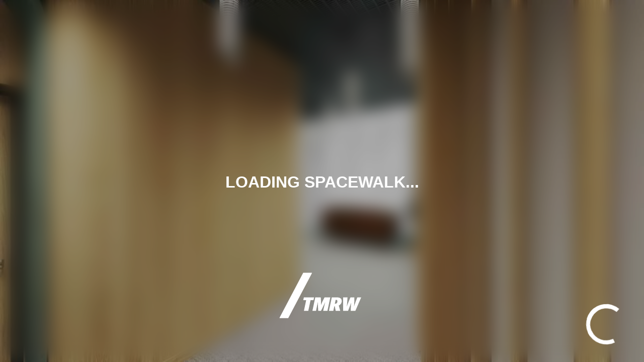

--- FILE ---
content_type: text/html; charset=UTF-8
request_url: https://tmrw.inc/spacewalk/telus-health/
body_size: 826
content:
<!doctype html>
<html lang="en-US">
<head>
  <meta charset="utf-8">
  <meta http-equiv="x-ua-compatible" content="ie=edge">
  <meta name="viewport" content="width=device-width, initial-scale=1, user-scalable=no, shrink-to-fit=no, viewport-fit=auto">
  <link rel='stylesheet' type='text/css' href='https://use.typekit.net/olo8niy.css'><link rel='stylesheet' type='text/css' href='https://tmrw.inc/wp-content/themes/tmrw/dist/styles/main.css?id=5fefe924300b0102658f'>    <link rel="manifest" href="https://tmrw.inc/wp-content/themes/tmrw/resources/manifest.json">
    <link rel="mask-icon" href="https://tmrw.inc/wp-content/themes/tmrw/resources/assets/images/safari-pin-tab.svg" color="">
    <link rel="icon" href="https://tmrw.inc/wp-content/themes/tmrw/resources/assets/images/favicon-196.png">
    <link rel="icon" type="image/png" href="https://tmrw.inc/wp-content/themes/tmrw/resources/assets/images/favicon-32.png" sizes="32x32"/>
    <link rel="icon" type="image/png" href="https://tmrw.inc/wp-content/themes/tmrw/resources/assets/images/favicon-16.png" sizes="16x16"/>
    <link rel="icon" type="image/png" href="https://tmrw.inc/wp-content/themes/tmrw/resources/assets/images/favicon-128.png" sizes="128x128"/>
    <link rel="icon" type="image/png" href="https://tmrw.inc/wp-content/themes/tmrw/resources/assets/images/favicon-192.png" sizes="192x192"/>
    <link rel="shortcut icon" href="https://tmrw.inc/wp-content/themes/tmrw/resources/assets/images/favicon-196.png">
    <link rel="apple-touch-icon" href="https://tmrw.inc/wp-content/themes/tmrw/resources/assets/images/favicon-120.png"/>
    <link rel="apple-touch-icon" sizes="152x152" href="https://tmrw.inc/wp-content/themes/tmrw/resources/assets/images/favicon-152.png"/>
    <link rel="apple-touch-icon" sizes="180x180" href="https://tmrw.inc/wp-content/themes/tmrw/resources/assets/images/favicon-180.png"/>
    <link rel="apple-touch-icon" sizes="167x167" href="https://tmrw.inc/wp-content/themes/tmrw/resources/assets/images/favicon-167.png"/>
    <meta name="description" content="TELUS Health Innovations at Sky | Delivered by Tomorrow - https://tmrw.inc"/><meta name="og:image" content="https://virtualtours.visning.digital/img/env/telus-health/interior/preview.v01.jpg"/><meta name="og:title" content="SPACEWALK by TMRW"/><meta name="og:description" content="TELUS Health Innovations at Sky | Delivered by Tomorrow - https://tmrw.inc"/><meta name="apple-mobile-web-app-capable" content="yes"/><meta name="apple-mobile-web-app-status-bar-style" content="black"/><meta name="apple-mobile-web-app-title" content="SPACEWALK"/><title>SPACEWALK by TMRW</title></head>
<body class="wp-singular spacewalk-template-default single single-spacewalk postid-4190 wp-theme-tmrwresources telus-health page.blade app-data index-data singular-data single-data single-spacewalk-data single-spacewalk-telus-health-data">
           <iframe
      src="https://virtualtours.visning.digital/?p=Telus.Health"
      frameborder="0"
      style="display: block;border: 0;height: 100%;left: 0;position: absolute;top: 0;width: 100%;"
      allow="accelerometer; gyroscope"
    ></iframe>
    </body>
</html>


--- FILE ---
content_type: text/html
request_url: https://virtualtours.visning.digital/?p=Telus.Health
body_size: 469
content:
<!doctype html><html lang="en"><head><title>SPACEWALK by TMRW</title><meta charset="utf-8"><meta id="metaImage" property="og:image" content="/img/TMRW_SpaceWalk.v01.jpg"><meta property="og:title" content="SPACEWALK by TMRW"><meta id="metaDescription" property="og:description" content="SPACEWALK | Delivered by Tomorrow - https://tmrw.inc"><meta name="apple-mobile-web-app-capable" content="yes"><meta name="apple-mobile-web-app-status-bar-style" content="black"><meta name="apple-mobile-web-app-title" content="SPACEWALK by TMRW"><meta name="viewport" content="width=device-width,initial-scale=1,user-scalable=no,shrink-to-fit=no,viewport-fit=auto"><meta name="description" content="SPACEWALK by TMRW"/><link rel="apple-touch-icon" href="img/Icon-App-60x60@3x.png"><link rel="apple-touch-icon" sizes="180x180" href="img/Icon-App-60x60@3x.png"><link rel="shortcut icon" href="img/favicon_v1.ico"><link rel="icon" href="img/favicon_v1.ico"><script defer="defer" src="app.1732033948001.bundle.js"></script><script defer="defer" src="124.1732033948001.bundle.js"></script><script defer="defer" src="vendors-init-libs.1732033948001.bundle.js"></script><script defer="defer" src="vendors-enc-lib.1732033948001.bundle.js"></script><link href="app.1732033948001.css" rel="stylesheet"></head><body><section id="loading-spinner-container" class=""><div id="loader" class="loading-spinner"><div></div><div></div><div></div><div></div></div></section><canvas id="view"></canvas><div id="intro"><div id="fullscreen-loader"></div></div><div id="loading-banner"><h1></h1><img src="./img/TMRW.LOGO.WHITE.svg"/></div><div id="stats"></div></body></html>

--- FILE ---
content_type: text/css
request_url: https://tmrw.inc/wp-content/themes/tmrw/dist/styles/main.css?id=5fefe924300b0102658f
body_size: 31025
content:
@charset "UTF-8";*,:after,:before{-webkit-box-sizing:border-box;box-sizing:border-box}@media (prefers-reduced-motion:no-preference){:root{scroll-behavior:smooth}}body{-webkit-text-size-adjust:100%;-webkit-tap-highlight-color:rgba(0,0,0,0);background-color:var(--bs-body-bg);color:var(--bs-body-color);font-family:var(--bs-body-font-family);font-size:var(--bs-body-font-size);font-weight:var(--bs-body-font-weight);line-height:var(--bs-body-line-height);margin:0;text-align:var(--bs-body-text-align)}hr{background-color:currentColor;border:0;color:inherit;margin:1rem 0;opacity:.25}hr:not([size]){height:1px}h1,h2,h3,h4,h5,h6{color:#1a1919;font-family:itc-avant-garde-gothic-pro,arial,sans-serif;font-weight:700;line-height:1.3;margin-bottom:.5em;margin-top:0}h1{font-size:calc(1.475rem + 2.7vw)}@media (min-width:1200px){h1{font-size:3.5rem}}h2{font-size:calc(1.375rem + 1.5vw)}@media (min-width:1200px){h2{font-size:2.5rem}}h3{font-size:calc(1.325rem + .9vw)}@media (min-width:1200px){h3{font-size:2rem}}h4{font-size:calc(1.275rem + .3vw)}@media (min-width:1200px){h4{font-size:1.5rem}}h5{font-size:1.25rem}h6{font-size:1rem}p{margin-bottom:1rem;margin-top:0}abbr[data-bs-original-title],abbr[title]{cursor:help;-webkit-text-decoration:underline dotted;text-decoration:underline dotted;-webkit-text-decoration-skip-ink:none;text-decoration-skip-ink:none}address{font-style:normal;line-height:inherit;margin-bottom:1rem}ol,ul{padding-left:2rem}dl,ol,ul{margin-bottom:1rem;margin-top:0}ol ol,ol ul,ul ol,ul ul{margin-bottom:0}dt{font-weight:700}dd{margin-bottom:.5rem;margin-left:0}blockquote{margin:0 0 1rem}b,strong{font-weight:bolder}small{font-size:.875em}mark{background-color:#fcf8e3;padding:.2em}sub,sup{font-size:.75em;line-height:0;position:relative;vertical-align:baseline}sub{bottom:-.25em}sup{top:-.5em}a{color:#5741d9;text-decoration:none}a:hover{color:#4634ae}a:not([href]):not([class]),a:not([href]):not([class]):hover{color:inherit;text-decoration:none}code,kbd,pre,samp{direction:ltr;font-family:var(--bs-font-monospace);font-size:1em;unicode-bidi:bidi-override}pre{display:block;font-size:.875em;margin-bottom:1rem;margin-top:0;overflow:auto}pre code{color:inherit;font-size:inherit;word-break:normal}code{word-wrap:break-word;color:#d63384;font-size:.875em}a>code{color:inherit}kbd{background-color:#212529;border-radius:.2rem;color:#fff;font-size:.875em;padding:.2rem .4rem}kbd kbd{font-size:1em;font-weight:700;padding:0}figure{margin:0 0 1rem}img,svg{vertical-align:middle}table{border-collapse:collapse;caption-side:bottom}caption{color:#74727f;padding-bottom:.5rem;padding-top:.5rem;text-align:left}th{text-align:inherit;text-align:-webkit-match-parent}tbody,td,tfoot,th,thead,tr{border:0 solid;border-color:inherit}label{display:inline-block}button{border-radius:0}button:focus:not(:focus-visible){outline:0}button,input,optgroup,select,textarea{font-family:inherit;font-size:inherit;line-height:inherit;margin:0}button,select{text-transform:none}[role=button]{cursor:pointer}select{word-wrap:normal}select:disabled{opacity:1}[list]::-webkit-calendar-picker-indicator{display:none}[type=button],[type=reset],[type=submit],button{-webkit-appearance:button}[type=button]:not(:disabled),[type=reset]:not(:disabled),[type=submit]:not(:disabled),button:not(:disabled){cursor:pointer}::-moz-focus-inner{border-style:none;padding:0}textarea{resize:vertical}fieldset{border:0;margin:0;min-width:0;padding:0}legend{float:left;font-size:calc(1.275rem + .3vw);line-height:inherit;margin-bottom:.5rem;padding:0;width:100%}@media (min-width:1200px){legend{font-size:1.5rem}}legend+*{clear:left}::-webkit-datetime-edit-day-field,::-webkit-datetime-edit-fields-wrapper,::-webkit-datetime-edit-hour-field,::-webkit-datetime-edit-minute,::-webkit-datetime-edit-month-field,::-webkit-datetime-edit-text,::-webkit-datetime-edit-year-field{padding:0}::-webkit-inner-spin-button{height:auto}[type=search]{-webkit-appearance:textfield;outline-offset:-2px}::-webkit-search-decoration{-webkit-appearance:none}::-webkit-color-swatch-wrapper{padding:0}::file-selector-button{font:inherit}::-webkit-file-upload-button{-webkit-appearance:button;font:inherit}output{display:inline-block}iframe{border:0}summary{cursor:pointer;display:list-item}progress{vertical-align:baseline}[hidden]{display:none!important}.img-fluid,.img-thumbnail,.wp-caption img{height:auto;max-width:100%}.img-thumbnail{background-color:#fff;border:1px solid #f1f2f2;border-radius:.25rem;padding:.25rem}.figure,.wp-caption{display:inline-block}.figure-img,.wp-caption img{line-height:1;margin-bottom:.5rem}.figure-caption,.wp-caption-text{color:#74727f;font-size:.875em}.d-flex{display:-webkit-box!important;display:-ms-flexbox!important;display:flex!important}.d-none{display:none!important}.d-block{display:block!important}.d-inline{display:inline!important}.text-start{text-align:left!important}.text-end{text-align:right!important}.text-center{text-align:center!important}.flex-fill{-webkit-box-flex:1!important;-ms-flex:1 1 auto!important;flex:1 1 auto!important}.flex-row{-webkit-box-orient:horizontal!important;-ms-flex-direction:row!important;flex-direction:row!important}.flex-column,.flex-row{-webkit-box-direction:normal!important}.flex-column{-webkit-box-orient:vertical!important;-ms-flex-direction:column!important;flex-direction:column!important}.flex-row-reverse{-webkit-box-orient:horizontal!important;-ms-flex-direction:row-reverse!important;flex-direction:row-reverse!important}.flex-column-reverse,.flex-row-reverse{-webkit-box-direction:reverse!important}.flex-column-reverse{-webkit-box-orient:vertical!important;-ms-flex-direction:column-reverse!important;flex-direction:column-reverse!important}.align-items-start{-webkit-box-align:start!important;-ms-flex-align:start!important;align-items:flex-start!important}.align-items-end{-webkit-box-align:end!important;-ms-flex-align:end!important;align-items:flex-end!important}.align-items-center{-webkit-box-align:center!important;-ms-flex-align:center!important;align-items:center!important}.align-items-baseline{-webkit-box-align:baseline!important;-ms-flex-align:baseline!important;align-items:baseline!important}.align-items-stretch{-webkit-box-align:stretch!important;-ms-flex-align:stretch!important;align-items:stretch!important}.justify-content-start{-webkit-box-pack:start!important;-ms-flex-pack:start!important;justify-content:flex-start!important}.justify-content-end{-webkit-box-pack:end!important;-ms-flex-pack:end!important;justify-content:flex-end!important}.justify-content-center{-webkit-box-pack:center!important;-ms-flex-pack:center!important;justify-content:center!important}.justify-content-between{-webkit-box-pack:justify!important;-ms-flex-pack:justify!important;justify-content:space-between!important}.justify-content-around{-ms-flex-pack:distribute!important;justify-content:space-around!important}.justify-content-evenly{-webkit-box-pack:space-evenly!important;-ms-flex-pack:space-evenly!important;justify-content:space-evenly!important}@media (min-width:576px){.d-sm-flex{display:-webkit-box!important;display:-ms-flexbox!important;display:flex!important}.d-sm-none{display:none!important}.d-sm-block{display:block!important}.d-sm-inline{display:inline!important}.text-sm-start{text-align:left!important}.text-sm-end{text-align:right!important}.text-sm-center{text-align:center!important}.flex-sm-fill{-webkit-box-flex:1!important;-ms-flex:1 1 auto!important;flex:1 1 auto!important}.flex-sm-row{-webkit-box-orient:horizontal!important;-ms-flex-direction:row!important;flex-direction:row!important}.flex-sm-column,.flex-sm-row{-webkit-box-direction:normal!important}.flex-sm-column{-webkit-box-orient:vertical!important;-ms-flex-direction:column!important;flex-direction:column!important}.flex-sm-row-reverse{-webkit-box-orient:horizontal!important;-webkit-box-direction:reverse!important;-ms-flex-direction:row-reverse!important;flex-direction:row-reverse!important}.flex-sm-column-reverse{-webkit-box-orient:vertical!important;-webkit-box-direction:reverse!important;-ms-flex-direction:column-reverse!important;flex-direction:column-reverse!important}.align-items-sm-start{-webkit-box-align:start!important;-ms-flex-align:start!important;align-items:flex-start!important}.align-items-sm-end{-webkit-box-align:end!important;-ms-flex-align:end!important;align-items:flex-end!important}.align-items-sm-center{-webkit-box-align:center!important;-ms-flex-align:center!important;align-items:center!important}.align-items-sm-baseline{-webkit-box-align:baseline!important;-ms-flex-align:baseline!important;align-items:baseline!important}.align-items-sm-stretch{-webkit-box-align:stretch!important;-ms-flex-align:stretch!important;align-items:stretch!important}.justify-content-sm-start{-webkit-box-pack:start!important;-ms-flex-pack:start!important;justify-content:flex-start!important}.justify-content-sm-end{-webkit-box-pack:end!important;-ms-flex-pack:end!important;justify-content:flex-end!important}.justify-content-sm-center{-webkit-box-pack:center!important;-ms-flex-pack:center!important;justify-content:center!important}.justify-content-sm-between{-webkit-box-pack:justify!important;-ms-flex-pack:justify!important;justify-content:space-between!important}.justify-content-sm-around{-ms-flex-pack:distribute!important;justify-content:space-around!important}.justify-content-sm-evenly{-webkit-box-pack:space-evenly!important;-ms-flex-pack:space-evenly!important;justify-content:space-evenly!important}}@media (min-width:768px){.d-md-flex{display:-webkit-box!important;display:-ms-flexbox!important;display:flex!important}.d-md-none{display:none!important}.d-md-block{display:block!important}.d-md-inline{display:inline!important}.text-md-start{text-align:left!important}.text-md-end{text-align:right!important}.text-md-center{text-align:center!important}.flex-md-fill{-webkit-box-flex:1!important;-ms-flex:1 1 auto!important;flex:1 1 auto!important}.flex-md-row{-webkit-box-orient:horizontal!important;-ms-flex-direction:row!important;flex-direction:row!important}.flex-md-column,.flex-md-row{-webkit-box-direction:normal!important}.flex-md-column{-webkit-box-orient:vertical!important;-ms-flex-direction:column!important;flex-direction:column!important}.flex-md-row-reverse{-webkit-box-orient:horizontal!important;-webkit-box-direction:reverse!important;-ms-flex-direction:row-reverse!important;flex-direction:row-reverse!important}.flex-md-column-reverse{-webkit-box-orient:vertical!important;-webkit-box-direction:reverse!important;-ms-flex-direction:column-reverse!important;flex-direction:column-reverse!important}.align-items-md-start{-webkit-box-align:start!important;-ms-flex-align:start!important;align-items:flex-start!important}.align-items-md-end{-webkit-box-align:end!important;-ms-flex-align:end!important;align-items:flex-end!important}.align-items-md-center{-webkit-box-align:center!important;-ms-flex-align:center!important;align-items:center!important}.align-items-md-baseline{-webkit-box-align:baseline!important;-ms-flex-align:baseline!important;align-items:baseline!important}.align-items-md-stretch{-webkit-box-align:stretch!important;-ms-flex-align:stretch!important;align-items:stretch!important}.justify-content-md-start{-webkit-box-pack:start!important;-ms-flex-pack:start!important;justify-content:flex-start!important}.justify-content-md-end{-webkit-box-pack:end!important;-ms-flex-pack:end!important;justify-content:flex-end!important}.justify-content-md-center{-webkit-box-pack:center!important;-ms-flex-pack:center!important;justify-content:center!important}.justify-content-md-between{-webkit-box-pack:justify!important;-ms-flex-pack:justify!important;justify-content:space-between!important}.justify-content-md-around{-ms-flex-pack:distribute!important;justify-content:space-around!important}.justify-content-md-evenly{-webkit-box-pack:space-evenly!important;-ms-flex-pack:space-evenly!important;justify-content:space-evenly!important}}@media (min-width:992px){.d-lg-flex{display:-webkit-box!important;display:-ms-flexbox!important;display:flex!important}.d-lg-none{display:none!important}.d-lg-block{display:block!important}.d-lg-inline{display:inline!important}.text-lg-start{text-align:left!important}.text-lg-end{text-align:right!important}.text-lg-center{text-align:center!important}.flex-lg-fill{-webkit-box-flex:1!important;-ms-flex:1 1 auto!important;flex:1 1 auto!important}.flex-lg-row{-webkit-box-orient:horizontal!important;-ms-flex-direction:row!important;flex-direction:row!important}.flex-lg-column,.flex-lg-row{-webkit-box-direction:normal!important}.flex-lg-column{-webkit-box-orient:vertical!important;-ms-flex-direction:column!important;flex-direction:column!important}.flex-lg-row-reverse{-webkit-box-orient:horizontal!important;-webkit-box-direction:reverse!important;-ms-flex-direction:row-reverse!important;flex-direction:row-reverse!important}.flex-lg-column-reverse{-webkit-box-orient:vertical!important;-webkit-box-direction:reverse!important;-ms-flex-direction:column-reverse!important;flex-direction:column-reverse!important}.align-items-lg-start{-webkit-box-align:start!important;-ms-flex-align:start!important;align-items:flex-start!important}.align-items-lg-end{-webkit-box-align:end!important;-ms-flex-align:end!important;align-items:flex-end!important}.align-items-lg-center{-webkit-box-align:center!important;-ms-flex-align:center!important;align-items:center!important}.align-items-lg-baseline{-webkit-box-align:baseline!important;-ms-flex-align:baseline!important;align-items:baseline!important}.align-items-lg-stretch{-webkit-box-align:stretch!important;-ms-flex-align:stretch!important;align-items:stretch!important}.justify-content-lg-start{-webkit-box-pack:start!important;-ms-flex-pack:start!important;justify-content:flex-start!important}.justify-content-lg-end{-webkit-box-pack:end!important;-ms-flex-pack:end!important;justify-content:flex-end!important}.justify-content-lg-center{-webkit-box-pack:center!important;-ms-flex-pack:center!important;justify-content:center!important}.justify-content-lg-between{-webkit-box-pack:justify!important;-ms-flex-pack:justify!important;justify-content:space-between!important}.justify-content-lg-around{-ms-flex-pack:distribute!important;justify-content:space-around!important}.justify-content-lg-evenly{-webkit-box-pack:space-evenly!important;-ms-flex-pack:space-evenly!important;justify-content:space-evenly!important}}@media (min-width:1200px){.d-xl-flex{display:-webkit-box!important;display:-ms-flexbox!important;display:flex!important}.d-xl-none{display:none!important}.d-xl-block{display:block!important}.d-xl-inline{display:inline!important}.text-xl-start{text-align:left!important}.text-xl-end{text-align:right!important}.text-xl-center{text-align:center!important}.flex-xl-fill{-webkit-box-flex:1!important;-ms-flex:1 1 auto!important;flex:1 1 auto!important}.flex-xl-row{-webkit-box-orient:horizontal!important;-ms-flex-direction:row!important;flex-direction:row!important}.flex-xl-column,.flex-xl-row{-webkit-box-direction:normal!important}.flex-xl-column{-webkit-box-orient:vertical!important;-ms-flex-direction:column!important;flex-direction:column!important}.flex-xl-row-reverse{-webkit-box-orient:horizontal!important;-webkit-box-direction:reverse!important;-ms-flex-direction:row-reverse!important;flex-direction:row-reverse!important}.flex-xl-column-reverse{-webkit-box-orient:vertical!important;-webkit-box-direction:reverse!important;-ms-flex-direction:column-reverse!important;flex-direction:column-reverse!important}.align-items-xl-start{-webkit-box-align:start!important;-ms-flex-align:start!important;align-items:flex-start!important}.align-items-xl-end{-webkit-box-align:end!important;-ms-flex-align:end!important;align-items:flex-end!important}.align-items-xl-center{-webkit-box-align:center!important;-ms-flex-align:center!important;align-items:center!important}.align-items-xl-baseline{-webkit-box-align:baseline!important;-ms-flex-align:baseline!important;align-items:baseline!important}.align-items-xl-stretch{-webkit-box-align:stretch!important;-ms-flex-align:stretch!important;align-items:stretch!important}.justify-content-xl-start{-webkit-box-pack:start!important;-ms-flex-pack:start!important;justify-content:flex-start!important}.justify-content-xl-end{-webkit-box-pack:end!important;-ms-flex-pack:end!important;justify-content:flex-end!important}.justify-content-xl-center{-webkit-box-pack:center!important;-ms-flex-pack:center!important;justify-content:center!important}.justify-content-xl-between{-webkit-box-pack:justify!important;-ms-flex-pack:justify!important;justify-content:space-between!important}.justify-content-xl-around{-ms-flex-pack:distribute!important;justify-content:space-around!important}.justify-content-xl-evenly{-webkit-box-pack:space-evenly!important;-ms-flex-pack:space-evenly!important;justify-content:space-evenly!important}}@media (min-width:1400px){.d-xxl-flex{display:-webkit-box!important;display:-ms-flexbox!important;display:flex!important}.d-xxl-none{display:none!important}.d-xxl-block{display:block!important}.d-xxl-inline{display:inline!important}.text-xxl-start{text-align:left!important}.text-xxl-end{text-align:right!important}.text-xxl-center{text-align:center!important}.flex-xxl-fill{-webkit-box-flex:1!important;-ms-flex:1 1 auto!important;flex:1 1 auto!important}.flex-xxl-row{-webkit-box-orient:horizontal!important;-ms-flex-direction:row!important;flex-direction:row!important}.flex-xxl-column,.flex-xxl-row{-webkit-box-direction:normal!important}.flex-xxl-column{-webkit-box-orient:vertical!important;-ms-flex-direction:column!important;flex-direction:column!important}.flex-xxl-row-reverse{-webkit-box-orient:horizontal!important;-webkit-box-direction:reverse!important;-ms-flex-direction:row-reverse!important;flex-direction:row-reverse!important}.flex-xxl-column-reverse{-webkit-box-orient:vertical!important;-webkit-box-direction:reverse!important;-ms-flex-direction:column-reverse!important;flex-direction:column-reverse!important}.align-items-xxl-start{-webkit-box-align:start!important;-ms-flex-align:start!important;align-items:flex-start!important}.align-items-xxl-end{-webkit-box-align:end!important;-ms-flex-align:end!important;align-items:flex-end!important}.align-items-xxl-center{-webkit-box-align:center!important;-ms-flex-align:center!important;align-items:center!important}.align-items-xxl-baseline{-webkit-box-align:baseline!important;-ms-flex-align:baseline!important;align-items:baseline!important}.align-items-xxl-stretch{-webkit-box-align:stretch!important;-ms-flex-align:stretch!important;align-items:stretch!important}.justify-content-xxl-start{-webkit-box-pack:start!important;-ms-flex-pack:start!important;justify-content:flex-start!important}.justify-content-xxl-end{-webkit-box-pack:end!important;-ms-flex-pack:end!important;justify-content:flex-end!important}.justify-content-xxl-center{-webkit-box-pack:center!important;-ms-flex-pack:center!important;justify-content:center!important}.justify-content-xxl-between{-webkit-box-pack:justify!important;-ms-flex-pack:justify!important;justify-content:space-between!important}.justify-content-xxl-around{-ms-flex-pack:distribute!important;justify-content:space-around!important}.justify-content-xxl-evenly{-webkit-box-pack:space-evenly!important;-ms-flex-pack:space-evenly!important;justify-content:space-evenly!important}}.screen-reader-text,.visually-hidden,.visually-hidden-focusable:not(:focus):not(:focus-within){clip:rect(0,0,0,0)!important;border:0!important;height:1px!important;margin:-1px!important;overflow:hidden!important;padding:0!important;position:absolute!important;white-space:nowrap!important;width:1px!important}.form-label{margin-bottom:.5rem}.col-form-label{font-size:inherit;line-height:1.625;margin-bottom:0;padding-bottom:calc(.375rem + 2px);padding-top:calc(.375rem + 2px)}.col-form-label-lg{font-size:1.25rem;padding-bottom:calc(.5rem + 2px);padding-top:calc(.5rem + 2px)}.col-form-label-sm{font-size:.875rem;padding-bottom:calc(.25rem + 2px);padding-top:calc(.25rem + 2px)}.form-text{color:#74727f;font-size:.875em;margin-top:.25rem}.form-control{-webkit-appearance:none;-moz-appearance:none;appearance:none;background-clip:padding-box;background-color:transparent;border:2px solid #5741d9;border-radius:30px;color:#5741d9;display:block;font-size:1.125rem;font-weight:300;line-height:1.625;padding:.375rem 2rem;-webkit-transition:border-color .15s ease-in-out,-webkit-box-shadow .15s ease-in-out;transition:border-color .15s ease-in-out,-webkit-box-shadow .15s ease-in-out;-o-transition:border-color .15s ease-in-out,box-shadow .15s ease-in-out;transition:border-color .15s ease-in-out,box-shadow .15s ease-in-out;transition:border-color .15s ease-in-out,box-shadow .15s ease-in-out,-webkit-box-shadow .15s ease-in-out;width:100%}@media (prefers-reduced-motion:reduce){.form-control{-webkit-transition:none;-o-transition:none;transition:none}}.form-control[type=file]{overflow:hidden}.form-control[type=file]:not(:disabled):not([readonly]){cursor:pointer}.form-control:focus{background-color:transparent;border-color:#908aa8;-webkit-box-shadow:0 0 0 .25rem rgba(33,21,80,.25);box-shadow:0 0 0 .25rem rgba(33,21,80,.25);color:#5741d9;outline:0}.form-control::-webkit-date-and-time-value{height:1.625em}.form-control::-webkit-input-placeholder{color:#ada3ec;opacity:1}.form-control::-moz-placeholder{color:#ada3ec;opacity:1}.form-control:-ms-input-placeholder{color:#ada3ec;opacity:1}.form-control::-ms-input-placeholder{color:#ada3ec;opacity:1}.form-control::placeholder{color:#ada3ec;opacity:1}.form-control:disabled,.form-control[readonly]{background-color:#e9ecef;opacity:1}.form-control::file-selector-button{-webkit-margin-end:2rem;background-color:#e9ecef;border:0 solid;border-color:inherit;border-inline-end-width:2px;border-radius:0;color:#5741d9;margin:-.375rem -2rem;margin-inline-end:2rem;padding:.375rem 2rem;pointer-events:none;-webkit-transition:color .15s ease-in-out,background-color .15s ease-in-out,border-color .15s ease-in-out,-webkit-box-shadow .15s ease-in-out;transition:color .15s ease-in-out,background-color .15s ease-in-out,border-color .15s ease-in-out,-webkit-box-shadow .15s ease-in-out;-o-transition:color .15s ease-in-out,background-color .15s ease-in-out,border-color .15s ease-in-out,box-shadow .15s ease-in-out;transition:color .15s ease-in-out,background-color .15s ease-in-out,border-color .15s ease-in-out,box-shadow .15s ease-in-out;transition:color .15s ease-in-out,background-color .15s ease-in-out,border-color .15s ease-in-out,box-shadow .15s ease-in-out,-webkit-box-shadow .15s ease-in-out}@media (prefers-reduced-motion:reduce){.form-control::-webkit-file-upload-button{-webkit-transition:none;transition:none}.form-control::file-selector-button{-webkit-transition:none;-o-transition:none;transition:none}}.form-control:hover:not(:disabled):not([readonly])::file-selector-button{background-color:#dde0e3}.form-control::-webkit-file-upload-button{-webkit-margin-end:2rem;background-color:#e9ecef;border:0 solid;border-color:inherit;border-inline-end-width:2px;border-radius:0;color:#5741d9;margin:-.375rem -2rem;margin-inline-end:2rem;padding:.375rem 2rem;pointer-events:none;-webkit-transition:color .15s ease-in-out,background-color .15s ease-in-out,border-color .15s ease-in-out,-webkit-box-shadow .15s ease-in-out;transition:color .15s ease-in-out,background-color .15s ease-in-out,border-color .15s ease-in-out,-webkit-box-shadow .15s ease-in-out;transition:color .15s ease-in-out,background-color .15s ease-in-out,border-color .15s ease-in-out,box-shadow .15s ease-in-out;transition:color .15s ease-in-out,background-color .15s ease-in-out,border-color .15s ease-in-out,box-shadow .15s ease-in-out,-webkit-box-shadow .15s ease-in-out}@media (prefers-reduced-motion:reduce){.form-control::-webkit-file-upload-button{-webkit-transition:none;transition:none}}.form-control:hover:not(:disabled):not([readonly])::-webkit-file-upload-button{background-color:#dde0e3}.form-control-plaintext{background-color:transparent;border:solid transparent;border-width:2px 0;color:#212529;display:block;line-height:1.625;margin-bottom:0;padding:.375rem 0;width:100%}.form-control-plaintext.form-control-lg,.form-control-plaintext.form-control-sm{padding-left:0;padding-right:0}.form-control-sm{border-radius:.2rem;font-size:.875rem;min-height:calc(1.625em + .5rem + 4px);padding:.25rem .5rem}.form-control-sm::file-selector-button{-webkit-margin-end:.5rem;margin:-.25rem -.5rem;margin-inline-end:.5rem;padding:.25rem .5rem}.form-control-sm::-webkit-file-upload-button{-webkit-margin-end:.5rem;margin:-.25rem -.5rem;margin-inline-end:.5rem;padding:.25rem .5rem}.form-control-lg{border-radius:.3rem;font-size:1.25rem;min-height:calc(1.625em + 1rem + 4px);padding:.5rem 1rem}.form-control-lg::file-selector-button{-webkit-margin-end:1rem;margin:-.5rem -1rem;margin-inline-end:1rem;padding:.5rem 1rem}.form-control-lg::-webkit-file-upload-button{-webkit-margin-end:1rem;margin:-.5rem -1rem;margin-inline-end:1rem;padding:.5rem 1rem}textarea.form-control{min-height:calc(1.625em + .75rem + 4px)}textarea.form-control-sm{min-height:calc(1.625em + .5rem + 4px)}textarea.form-control-lg{min-height:calc(1.625em + 1rem + 4px)}.form-control-color{height:auto;padding:.375rem;width:3rem}.form-control-color:not(:disabled):not([readonly]){cursor:pointer}.form-control-color::-moz-color-swatch{border-radius:30px;height:1.625em}.form-control-color::-webkit-color-swatch{border-radius:30px;height:1.625em}.form-select{-moz-padding-start:calc(2rem - 3px);-webkit-appearance:none;-moz-appearance:none;appearance:none;background-color:transparent;background-image:url("data:image/svg+xml;charset=utf-8,%3Csvg xmlns='http://www.w3.org/2000/svg' viewBox='0 0 16 16'%3E%3Cpath fill='none' stroke='%23343a40' stroke-linecap='round' stroke-linejoin='round' stroke-width='2' d='m2 5 6 6 6-6'/%3E%3C/svg%3E");background-position:right 2rem center;background-repeat:no-repeat;background-size:16px 12px;border:2px solid #5741d9;border-radius:30px;color:#5741d9;display:block;font-size:1.125rem;font-weight:300;line-height:1.625;padding:.375rem 6rem .375rem 2rem;-webkit-transition:border-color .15s ease-in-out,-webkit-box-shadow .15s ease-in-out;transition:border-color .15s ease-in-out,-webkit-box-shadow .15s ease-in-out;-o-transition:border-color .15s ease-in-out,box-shadow .15s ease-in-out;transition:border-color .15s ease-in-out,box-shadow .15s ease-in-out;transition:border-color .15s ease-in-out,box-shadow .15s ease-in-out,-webkit-box-shadow .15s ease-in-out;width:100%}@media (prefers-reduced-motion:reduce){.form-select{-webkit-transition:none;-o-transition:none;transition:none}}.form-select:focus{border-color:#908aa8;-webkit-box-shadow:0 0 0 .25rem rgba(33,21,80,.25);box-shadow:0 0 0 .25rem rgba(33,21,80,.25);outline:0}.form-select[multiple],.form-select[size]:not([size="1"]){background-image:none;padding-right:2rem}.form-select:disabled{background-color:#e9ecef}.form-select:-moz-focusring{color:transparent;text-shadow:0 0 0 #5741d9}.form-select-sm{border-radius:.2rem;font-size:.875rem;padding-bottom:.25rem;padding-left:.5rem;padding-top:.25rem}.form-select-lg{border-radius:.3rem;font-size:1.25rem;padding-bottom:.5rem;padding-left:1rem;padding-top:.5rem}.form-check{display:block;margin-bottom:.125rem;min-height:1.625rem;padding-left:3em}.form-check .form-check-input{float:left;margin-left:-3em}.form-check-input{-webkit-print-color-adjust:exact;-webkit-appearance:none;-moz-appearance:none;appearance:none;background-color:transparent;background-position:50%;background-repeat:no-repeat;background-size:contain;border:2px solid #5741d9;color-adjust:exact;height:2em;margin-top:-.1875em;vertical-align:top;width:2em}.form-check-input[type=checkbox]{border-radius:4px}.form-check-input[type=radio]{border-radius:50%}.form-check-input:active{-webkit-filter:brightness(90%);filter:brightness(90%)}.form-check-input:focus{border-color:#908aa8;-webkit-box-shadow:0 0 0 .25rem rgba(33,21,80,.25);box-shadow:0 0 0 .25rem rgba(33,21,80,.25);outline:0}.form-check-input:checked{background-color:#5741d9;border-color:#5741d9}.form-check-input:checked[type=checkbox]{background-image:url("data:image/svg+xml;charset=utf-8,%3Csvg xmlns='http://www.w3.org/2000/svg' viewBox='0 0 32 32'%3E%3Cpath fill='none' stroke='%23fff' stroke-linecap='round' stroke-linejoin='round' stroke-width='2' d='m8.65 17.32 4 4 10-10'/%3E%3C/svg%3E")}.form-check-input:checked[type=radio]{background-image:url("data:image/svg+xml;charset=utf-8,%3Csvg xmlns='http://www.w3.org/2000/svg' viewBox='-4 -4 8 8'%3E%3Ccircle r='2' fill='%23fff'/%3E%3C/svg%3E")}.form-check-input[type=checkbox]:indeterminate{background-color:#211550;background-image:url("data:image/svg+xml;charset=utf-8,%3Csvg xmlns='http://www.w3.org/2000/svg' viewBox='0 0 20 20'%3E%3Cpath fill='none' stroke='%23fff' stroke-linecap='round' stroke-linejoin='round' stroke-width='3' d='M6 10h8'/%3E%3C/svg%3E");border-color:#211550}.form-check-input:disabled{-webkit-filter:none;filter:none;opacity:.5;pointer-events:none}.form-check-input:disabled~.form-check-label,.form-check-input[disabled]~.form-check-label{opacity:.5}.form-switch{padding-left:2.5em}.form-switch .form-check-input{background-image:url("data:image/svg+xml;charset=utf-8,%3Csvg xmlns='http://www.w3.org/2000/svg' viewBox='-4 -4 8 8'%3E%3Ccircle r='3' fill='rgba(0, 0, 0, 0.25)'/%3E%3C/svg%3E");background-position:0;border-radius:2em;margin-left:-2.5em;-webkit-transition:background-position .15s ease-in-out;-o-transition:background-position .15s ease-in-out;transition:background-position .15s ease-in-out;width:2em}@media (prefers-reduced-motion:reduce){.form-switch .form-check-input{-webkit-transition:none;-o-transition:none;transition:none}}.form-switch .form-check-input:focus{background-image:url("data:image/svg+xml;charset=utf-8,%3Csvg xmlns='http://www.w3.org/2000/svg' viewBox='-4 -4 8 8'%3E%3Ccircle r='3' fill='%23908aa8'/%3E%3C/svg%3E")}.form-switch .form-check-input:checked{background-image:url("data:image/svg+xml;charset=utf-8,%3Csvg xmlns='http://www.w3.org/2000/svg' viewBox='-4 -4 8 8'%3E%3Ccircle r='3' fill='%23fff'/%3E%3C/svg%3E");background-position:100%}.form-check-inline{display:inline-block;margin-right:1rem}.btn-check{clip:rect(0,0,0,0);pointer-events:none;position:absolute}.btn-check:disabled+.btn,.btn-check:disabled+.wp-block-button__link,.btn-check[disabled]+.btn,.btn-check[disabled]+.wp-block-button__link{-webkit-filter:none;filter:none;opacity:.65;pointer-events:none}.form-range{-webkit-appearance:none;-moz-appearance:none;appearance:none;background-color:transparent;height:1.5rem;padding:0;width:100%}.form-range:focus{outline:0}.form-range:focus::-webkit-slider-thumb{-webkit-box-shadow:0 0 0 1px #fff,0 0 0 .25rem rgba(33,21,80,.25);box-shadow:0 0 0 1px #fff,0 0 0 .25rem rgba(33,21,80,.25)}.form-range:focus::-moz-range-thumb{box-shadow:0 0 0 1px #fff,0 0 0 .25rem rgba(33,21,80,.25)}.form-range::-moz-focus-outer{border:0}.form-range::-webkit-slider-thumb{-webkit-appearance:none;appearance:none;background-color:#211550;border:0;border-radius:1rem;height:1rem;margin-top:-.25rem;-webkit-transition:background-color .15s ease-in-out,border-color .15s ease-in-out,-webkit-box-shadow .15s ease-in-out;transition:background-color .15s ease-in-out,border-color .15s ease-in-out,-webkit-box-shadow .15s ease-in-out;transition:background-color .15s ease-in-out,border-color .15s ease-in-out,box-shadow .15s ease-in-out;transition:background-color .15s ease-in-out,border-color .15s ease-in-out,box-shadow .15s ease-in-out,-webkit-box-shadow .15s ease-in-out;width:1rem}@media (prefers-reduced-motion:reduce){.form-range::-webkit-slider-thumb{-webkit-transition:none;transition:none}}.form-range::-webkit-slider-thumb:active{background-color:#bcb9cb}.form-range::-webkit-slider-runnable-track{background-color:#f1f2f2;border-color:transparent;border-radius:1rem;color:transparent;cursor:pointer;height:.5rem;width:100%}.form-range::-moz-range-thumb{-moz-appearance:none;appearance:none;background-color:#211550;border:0;border-radius:1rem;height:1rem;-moz-transition:background-color .15s ease-in-out,border-color .15s ease-in-out,box-shadow .15s ease-in-out;transition:background-color .15s ease-in-out,border-color .15s ease-in-out,box-shadow .15s ease-in-out;width:1rem}@media (prefers-reduced-motion:reduce){.form-range::-moz-range-thumb{-moz-transition:none;transition:none}}.form-range::-moz-range-thumb:active{background-color:#bcb9cb}.form-range::-moz-range-track{background-color:#f1f2f2;border-color:transparent;border-radius:1rem;color:transparent;cursor:pointer;height:.5rem;width:100%}.form-range:disabled{pointer-events:none}.form-range:disabled::-webkit-slider-thumb{background-color:#e7e7f0}.form-range:disabled::-moz-range-thumb{background-color:#e7e7f0}.form-floating{position:relative}.form-floating>.form-control,.form-floating>.form-select{height:calc(3.5rem + 4px);line-height:1.25}.form-floating>label{border:2px solid transparent;height:100%;left:0;padding:1rem 2rem;pointer-events:none;position:absolute;top:0;-webkit-transform-origin:0 0;-o-transform-origin:0 0;transform-origin:0 0;-webkit-transition:opacity .1s ease-in-out,-webkit-transform .1s ease-in-out;transition:opacity .1s ease-in-out,-webkit-transform .1s ease-in-out;-o-transition:opacity .1s ease-in-out,-o-transform .1s ease-in-out;transition:opacity .1s ease-in-out,transform .1s ease-in-out;transition:opacity .1s ease-in-out,transform .1s ease-in-out,-webkit-transform .1s ease-in-out,-o-transform .1s ease-in-out}@media (prefers-reduced-motion:reduce){.form-floating>label{-webkit-transition:none;-o-transition:none;transition:none}}.form-floating>.form-control{padding:1rem 2rem}.form-floating>.form-control::-webkit-input-placeholder{color:transparent}.form-floating>.form-control::-moz-placeholder{color:transparent}.form-floating>.form-control:-ms-input-placeholder{color:transparent}.form-floating>.form-control::-ms-input-placeholder{color:transparent}.form-floating>.form-control::placeholder{color:transparent}.form-floating>.form-control:not(:-moz-placeholder-shown){padding-bottom:.625rem;padding-top:1.625rem}.form-floating>.form-control:not(:-ms-input-placeholder){padding-bottom:.625rem;padding-top:1.625rem}.form-floating>.form-control:focus,.form-floating>.form-control:not(:placeholder-shown){padding-bottom:.625rem;padding-top:1.625rem}.form-floating>.form-control:-webkit-autofill{padding-bottom:.625rem;padding-top:1.625rem}.form-floating>.form-select{padding-bottom:.625rem;padding-top:1.625rem}.form-floating>.form-control:not(:-moz-placeholder-shown)~label{opacity:.65;transform:scale(.85) translateY(-.5rem) translateX(.15rem)}.form-floating>.form-control:not(:-ms-input-placeholder)~label{opacity:.65;transform:scale(.85) translateY(-.5rem) translateX(.15rem)}.form-floating>.form-control:focus~label,.form-floating>.form-control:not(:placeholder-shown)~label,.form-floating>.form-select~label{opacity:.65;-webkit-transform:scale(.85) translateY(-.5rem) translateX(.15rem);-o-transform:scale(.85) translateY(-.5rem) translateX(.15rem);transform:scale(.85) translateY(-.5rem) translateX(.15rem)}.form-floating>.form-control:-webkit-autofill~label{opacity:.65;-webkit-transform:scale(.85) translateY(-.5rem) translateX(.15rem);transform:scale(.85) translateY(-.5rem) translateX(.15rem)}.input-group{-webkit-box-align:stretch;-ms-flex-align:stretch;align-items:stretch;display:-webkit-box;display:-ms-flexbox;display:flex;-ms-flex-wrap:wrap;flex-wrap:wrap;position:relative;width:100%}.input-group>.form-control,.input-group>.form-select{-webkit-box-flex:1;-ms-flex:1 1 auto;flex:1 1 auto;min-width:0;position:relative;width:1%}.input-group>.form-control:focus,.input-group>.form-select:focus{z-index:3}.input-group .btn,.input-group .wp-block-button__link{position:relative;z-index:2}.input-group .btn:focus,.input-group .wp-block-button__link:focus{z-index:3}.input-group-text{-webkit-box-align:center;-ms-flex-align:center;align-items:center;background-color:#e9ecef;border:2px solid #5741d9;border-radius:30px;color:#5741d9;display:-webkit-box;display:-ms-flexbox;display:flex;font-size:1.125rem;font-weight:300;line-height:1.625;padding:.375rem 2rem;text-align:center;white-space:nowrap}.input-group-lg>.btn,.input-group-lg>.form-control,.input-group-lg>.form-select,.input-group-lg>.input-group-text,.input-group-lg>.wp-block-button__link{border-radius:.3rem;font-size:1.25rem;padding:.5rem 1rem}.input-group-sm>.btn,.input-group-sm>.form-control,.input-group-sm>.form-select,.input-group-sm>.input-group-text,.input-group-sm>.wp-block-button__link{border-radius:.2rem;font-size:.875rem;padding:.25rem .5rem}.input-group-lg>.form-select,.input-group-sm>.form-select{padding-right:8rem}.input-group.has-validation>.dropdown-toggle:nth-last-child(n+4),.input-group.has-validation>:nth-last-child(n+3):not(.dropdown-toggle):not(.dropdown-menu),.input-group:not(.has-validation)>.dropdown-toggle:nth-last-child(n+3),.input-group:not(.has-validation)>:not(:last-child):not(.dropdown-toggle):not(.dropdown-menu){border-bottom-right-radius:0;border-top-right-radius:0}.input-group>:not(:first-child):not(.dropdown-menu):not(.valid-tooltip):not(.valid-feedback):not(.invalid-tooltip):not(.invalid-feedback){border-bottom-left-radius:0;border-top-left-radius:0;margin-left:-2px}.valid-feedback{color:#198754;display:none;font-size:.875em;margin-top:.25rem;width:100%}.valid-tooltip{background-color:rgba(25,135,84,.9);border-radius:.25rem;color:#fff;display:none;font-size:.875rem;margin-top:.1rem;max-width:100%;padding:.25rem .5rem;position:absolute;top:100%;z-index:5}.is-valid~.valid-feedback,.is-valid~.valid-tooltip,.was-validated :valid~.valid-feedback,.was-validated :valid~.valid-tooltip{display:block}.form-control.is-valid,.was-validated .form-control:valid{background-image:url("data:image/svg+xml;charset=utf-8,%3Csvg xmlns='http://www.w3.org/2000/svg' viewBox='0 0 8 8'%3E%3Cpath fill='%23198754' d='M2.3 6.73.6 4.53c-.4-1.04.46-1.4 1.1-.8l1.1 1.4 3.4-3.8c.6-.63 1.6-.27 1.2.7l-4 4.6c-.43.5-.8.4-1.1.1z'/%3E%3C/svg%3E");background-position:right calc(.40625em + .1875rem) center;background-repeat:no-repeat;background-size:calc(.8125em + .375rem) calc(.8125em + .375rem);border-color:#198754;padding-right:calc(1.625em + .75rem)}.form-control.is-valid:focus,.was-validated .form-control:valid:focus{border-color:#198754;-webkit-box-shadow:0 0 0 .25rem rgba(25,135,84,.25);box-shadow:0 0 0 .25rem rgba(25,135,84,.25)}.was-validated textarea.form-control:valid,textarea.form-control.is-valid{background-position:top calc(.40625em + .1875rem) right calc(.40625em + .1875rem);padding-right:calc(1.625em + .75rem)}.form-select.is-valid,.was-validated .form-select:valid{border-color:#198754}.form-select.is-valid:not([multiple]):not([size]),.form-select.is-valid:not([multiple])[size="1"],.was-validated .form-select:valid:not([multiple]):not([size]),.was-validated .form-select:valid:not([multiple])[size="1"]{background-image:url("data:image/svg+xml;charset=utf-8,%3Csvg xmlns='http://www.w3.org/2000/svg' viewBox='0 0 16 16'%3E%3Cpath fill='none' stroke='%23343a40' stroke-linecap='round' stroke-linejoin='round' stroke-width='2' d='m2 5 6 6 6-6'/%3E%3C/svg%3E"),url("data:image/svg+xml;charset=utf-8,%3Csvg xmlns='http://www.w3.org/2000/svg' viewBox='0 0 8 8'%3E%3Cpath fill='%23198754' d='M2.3 6.73.6 4.53c-.4-1.04.46-1.4 1.1-.8l1.1 1.4 3.4-3.8c.6-.63 1.6-.27 1.2.7l-4 4.6c-.43.5-.8.4-1.1.1z'/%3E%3C/svg%3E");background-position:right 2rem center,center right 6rem;background-size:16px 12px,calc(.8125em + .375rem) calc(.8125em + .375rem);padding-right:11rem}.form-select.is-valid:focus,.was-validated .form-select:valid:focus{border-color:#198754;-webkit-box-shadow:0 0 0 .25rem rgba(25,135,84,.25);box-shadow:0 0 0 .25rem rgba(25,135,84,.25)}.form-check-input.is-valid,.was-validated .form-check-input:valid{border-color:#198754}.form-check-input.is-valid:checked,.was-validated .form-check-input:valid:checked{background-color:#198754}.form-check-input.is-valid:focus,.was-validated .form-check-input:valid:focus{-webkit-box-shadow:0 0 0 .25rem rgba(25,135,84,.25);box-shadow:0 0 0 .25rem rgba(25,135,84,.25)}.form-check-input.is-valid~.form-check-label,.was-validated .form-check-input:valid~.form-check-label{color:#198754}.form-check-inline .form-check-input~.valid-feedback{margin-left:.5em}.input-group .form-control.is-valid,.input-group .form-select.is-valid,.was-validated .input-group .form-control:valid,.was-validated .input-group .form-select:valid{z-index:1}.input-group .form-control.is-valid:focus,.input-group .form-select.is-valid:focus,.was-validated .input-group .form-control:valid:focus,.was-validated .input-group .form-select:valid:focus{z-index:3}.invalid-feedback{color:#dc3545;display:none;font-size:.875em;margin-top:.25rem;width:100%}.invalid-tooltip{background-color:rgba(220,53,69,.9);border-radius:.25rem;color:#fff;display:none;font-size:.875rem;margin-top:.1rem;max-width:100%;padding:.25rem .5rem;position:absolute;top:100%;z-index:5}.is-invalid~.invalid-feedback,.is-invalid~.invalid-tooltip,.was-validated :invalid~.invalid-feedback,.was-validated :invalid~.invalid-tooltip{display:block}.form-control.is-invalid,.was-validated .form-control:invalid{background-image:url("data:image/svg+xml;charset=utf-8,%3Csvg xmlns='http://www.w3.org/2000/svg' width='12' height='12' fill='none' stroke='%23dc3545'%3E%3Ccircle cx='6' cy='6' r='4.5'/%3E%3Cpath stroke-linejoin='round' d='M5.8 3.6h.4L6 6.5z'/%3E%3Ccircle cx='6' cy='8.2' r='.6' fill='%23dc3545' stroke='none'/%3E%3C/svg%3E");background-position:right calc(.40625em + .1875rem) center;background-repeat:no-repeat;background-size:calc(.8125em + .375rem) calc(.8125em + .375rem);border-color:#dc3545;padding-right:calc(1.625em + .75rem)}.form-control.is-invalid:focus,.was-validated .form-control:invalid:focus{border-color:#dc3545;-webkit-box-shadow:0 0 0 .25rem rgba(220,53,69,.25);box-shadow:0 0 0 .25rem rgba(220,53,69,.25)}.was-validated textarea.form-control:invalid,textarea.form-control.is-invalid{background-position:top calc(.40625em + .1875rem) right calc(.40625em + .1875rem);padding-right:calc(1.625em + .75rem)}.form-select.is-invalid,.was-validated .form-select:invalid{border-color:#dc3545}.form-select.is-invalid:not([multiple]):not([size]),.form-select.is-invalid:not([multiple])[size="1"],.was-validated .form-select:invalid:not([multiple]):not([size]),.was-validated .form-select:invalid:not([multiple])[size="1"]{background-image:url("data:image/svg+xml;charset=utf-8,%3Csvg xmlns='http://www.w3.org/2000/svg' viewBox='0 0 16 16'%3E%3Cpath fill='none' stroke='%23343a40' stroke-linecap='round' stroke-linejoin='round' stroke-width='2' d='m2 5 6 6 6-6'/%3E%3C/svg%3E"),url("data:image/svg+xml;charset=utf-8,%3Csvg xmlns='http://www.w3.org/2000/svg' width='12' height='12' fill='none' stroke='%23dc3545'%3E%3Ccircle cx='6' cy='6' r='4.5'/%3E%3Cpath stroke-linejoin='round' d='M5.8 3.6h.4L6 6.5z'/%3E%3Ccircle cx='6' cy='8.2' r='.6' fill='%23dc3545' stroke='none'/%3E%3C/svg%3E");background-position:right 2rem center,center right 6rem;background-size:16px 12px,calc(.8125em + .375rem) calc(.8125em + .375rem);padding-right:11rem}.form-select.is-invalid:focus,.was-validated .form-select:invalid:focus{border-color:#dc3545;-webkit-box-shadow:0 0 0 .25rem rgba(220,53,69,.25);box-shadow:0 0 0 .25rem rgba(220,53,69,.25)}.form-check-input.is-invalid,.was-validated .form-check-input:invalid{border-color:#dc3545}.form-check-input.is-invalid:checked,.was-validated .form-check-input:invalid:checked{background-color:#dc3545}.form-check-input.is-invalid:focus,.was-validated .form-check-input:invalid:focus{-webkit-box-shadow:0 0 0 .25rem rgba(220,53,69,.25);box-shadow:0 0 0 .25rem rgba(220,53,69,.25)}.form-check-input.is-invalid~.form-check-label,.was-validated .form-check-input:invalid~.form-check-label{color:#dc3545}.form-check-inline .form-check-input~.invalid-feedback{margin-left:.5em}.input-group .form-control.is-invalid,.input-group .form-select.is-invalid,.was-validated .input-group .form-control:invalid,.was-validated .input-group .form-select:invalid{z-index:2}.input-group .form-control.is-invalid:focus,.input-group .form-select.is-invalid:focus,.was-validated .input-group .form-control:invalid:focus,.was-validated .input-group .form-select:invalid:focus{z-index:3}.card{-webkit-box-orient:vertical;-webkit-box-direction:normal;word-wrap:break-word;background-clip:border-box;background-color:#fff;border:1px solid rgba(0,0,0,.125);display:-webkit-box;display:-ms-flexbox;display:flex;-ms-flex-direction:column;flex-direction:column;min-width:0}.card>hr{margin-left:0;margin-right:0}.card>.list-group{border-bottom:inherit;border-top:inherit}.card>.list-group:first-child{border-top-left-radius:7px;border-top-right-radius:7px;border-top-width:0}.card>.list-group:last-child{border-bottom-left-radius:7px;border-bottom-right-radius:7px;border-bottom-width:0}.card>.card-header+.list-group,.card>.list-group+.card-footer{border-top:0}.card-body{-webkit-box-flex:1;-ms-flex:1 1 auto;flex:1 1 auto;padding:1rem}.card-title{margin-bottom:.5rem}.card-subtitle{margin-top:-.25rem}.card-subtitle,.card-text:last-child{margin-bottom:0}.card-link+.card-link{margin-left:1rem}.card-header{background-color:rgba(0,0,0,.03);border-bottom:1px solid rgba(0,0,0,.125);margin-bottom:0;padding:.5rem 1rem}.card-header:first-child{border-radius:7px 7px 0 0}.card-footer{background-color:rgba(0,0,0,.03);border-top:1px solid rgba(0,0,0,.125);padding:.5rem 1rem}.card-footer:last-child{border-radius:0 0 7px 7px}.card-header-tabs{border-bottom:0;margin-bottom:-.5rem}.card-header-pills,.card-header-tabs{margin-left:-.5rem;margin-right:-.5rem}.card-img-overlay{border-radius:7px;bottom:0;left:0;padding:1rem;position:absolute;right:0;top:0}.card-img,.card-img-bottom,.card-img-top{width:100%}.card-img,.card-img-top{border-top-left-radius:7px;border-top-right-radius:7px}.card-img,.card-img-bottom{border-bottom-left-radius:7px;border-bottom-right-radius:7px}.card-group>.card{margin-bottom:16px}@media (min-width:576px){.card-group{-webkit-box-orient:horizontal;-webkit-box-direction:normal;display:-webkit-box;display:-ms-flexbox;display:flex;-ms-flex-flow:row wrap;flex-flow:row wrap}.card-group>.card{-webkit-box-flex:1;-ms-flex:1 0 0%;flex:1 0 0%;margin-bottom:0}.card-group>.card+.card{border-left:0;margin-left:0}.card-group>.card:not(:last-child){border-bottom-right-radius:0;border-top-right-radius:0}.card-group>.card:not(:last-child) .card-header,.card-group>.card:not(:last-child) .card-img-top{border-top-right-radius:0}.card-group>.card:not(:last-child) .card-footer,.card-group>.card:not(:last-child) .card-img-bottom{border-bottom-right-radius:0}.card-group>.card:not(:first-child){border-bottom-left-radius:0;border-top-left-radius:0}.card-group>.card:not(:first-child) .card-header,.card-group>.card:not(:first-child) .card-img-top{border-top-left-radius:0}.card-group>.card:not(:first-child) .card-footer,.card-group>.card:not(:first-child) .card-img-bottom{border-bottom-left-radius:0}}html{font-size:1rem}body{font-family:itc-avant-garde-gothic-pro,arial,sans-serif;font-weight:300;line-height:1.6}body:not(.mce-content-body):not(.wp-admin){padding-top:71px}@media (min-width:992px){body:not(.mce-content-body):not(.wp-admin){padding-top:85px}}@media (min-width:0){body{--wp--style--global--content-size: }}@media (min-width:576px){body{--wp--style--global--content-size:540px}}@media (min-width:768px){body{--wp--style--global--content-size:720px}}@media (min-width:992px){body{--wp--style--global--content-size:960px}}@media (min-width:1200px){body{--wp--style--global--content-size:1140px}}@media (min-width:1400px){body{--wp--style--global--content-size:1248px}}img{height:auto;max-width:100%}.h1,.h2,.h3,.h4,.h5,.h6,h1,h2,h3,h4,h5,h6{color:#1a1919;font-family:itc-avant-garde-gothic-pro,arial,sans-serif;font-weight:700;line-height:1.3;margin-bottom:.5em}.h1,h1{font-size:calc(1.475rem + 2.7vw)}@media (min-width:1200px){.h1,h1{font-size:3.5rem}}.h2,h2{font-size:calc(1.375rem + 1.5vw)}@media (min-width:1200px){.h2,h2{font-size:2.5rem}}.h2.is-style-large,h2.is-style-large{font-size:clamp(2rem,5vw,3rem)}.h3,h3{font-size:calc(1.325rem + .9vw)}@media (min-width:1200px){.h3,h3{font-size:2rem}}.h4,h4{font-size:calc(1.275rem + .3vw)}@media (min-width:1200px){.h4,h4{font-size:1.5rem}}.h5,h5{font-size:1.25rem}.h6,h6{font-size:1rem}.lead{font-size:1.25rem;font-weight:300}p{font-size:clamp(1rem,3vw,1.125rem);margin-bottom:1.5em}p:empty{margin-bottom:0}p.is-style-intro{font-size:clamp(1.125rem,3vw,1.25rem)}p.is-style-small{font-size:1rem;margin-bottom:0}p strong{font-weight:500}ol li{font-size:clamp(1rem,3vw,1.25rem)}ol li::marker{color:#5741d9}ul li{font-size:clamp(1rem,3vw,1.25rem)}ul.is-style-custom,ul.is-style-custom-dot-color{list-style:none;margin:0;padding:0}ul.is-style-custom li,ul.is-style-custom-dot-color li{-webkit-box-align:start;-ms-flex-align:start;align-items:flex-start;display:-webkit-box;display:-ms-flexbox;display:flex;margin:0 0 .66em;text-indent:0}ul.is-style-custom li{color:#5741d9}@media (min-width:992px){ul.is-style-custom li{margin:0 0 1.5rem}}ul.is-style-custom li .svg-icon{-ms-flex-negative:0;display:block;flex-shrink:0;margin:0 1rem 0 0}ul.is-style-custom-dot-color.has-background{background-color:transparent!important}ul.is-style-custom-dot-color.has-background.has-black-background-color li:before{color:#000;content:"•";margin:0 .5em}ul.is-style-custom-dot-color.has-background.has-white-background-color li:before{color:#fff;content:"•";margin:0 .5em}ul.is-style-custom-dot-color.has-background.has-primary-background-color li:before{color:#211550;content:"•";margin:0 .5em}ul.is-style-custom-dot-color.has-background.has-secondary-background-color li:before{color:#37024b;content:"•";margin:0 .5em}ul.is-style-custom-dot-color.has-background.has-brand-pink-background-color li:before{color:#fa6fad;content:"•";margin:0 .5em}ul.is-style-custom-dot-color.has-background.has-brand-orange-background-color li:before{color:#ff5c30;content:"•";margin:0 .5em}ul.is-style-custom-dot-color.has-background.has-brand-yellow-background-color li:before{color:#f7e138;content:"•";margin:0 .5em}ul.is-style-custom-dot-color.has-background.has-brand-purple-background-color li:before{color:#5741d9;content:"•";margin:0 .5em}ul.is-style-custom-dot-color.has-background.has-brand-mauve-background-color li:before{color:#ada3ec;content:"•";margin:0 .5em}ul.is-style-custom-dot-color.has-background.has-brand-mauve-shade-background-color li:before{color:#9b9cc1;content:"•";margin:0 .5em}ul.is-style-custom-dot-color.has-background.has-brand-blue-background-color li:before{color:#39f;content:"•";margin:0 .5em}ul.is-style-custom-dot-color.has-background.has-light-gray-background-color li:before{color:#f1f2f2;content:"•";margin:0 .5em}ul.is-style-custom-dot-color.has-background.has-medium-gray-background-color li:before{color:#e4e3e6;content:"•";margin:0 .5em}ul.is-style-custom-dot-color.has-background.has-dark-gray-background-color li:before{color:#74727f;content:"•";margin:0 .5em}ul.is-style-custom-dot-color.has-background.has-darkest-gray-background-color li:before{color:#222;content:"•";margin:0 .5em}a{-webkit-transition:color .25s ease;-o-transition:color .25s ease;transition:color .25s ease}.menu-is-open{overflow:hidden}.svg-collection{display:none}.svg-icon{fill:#000;-webkit-transition:fill .25s ease-out;-o-transition:fill .25s ease-out;transition:fill .25s ease-out}.hidden{display:none!important}.invisible{visibility:hidden!important}.nav{display:-webkit-box;display:-ms-flexbox;display:flex;-ms-flex-wrap:wrap;flex-wrap:wrap;list-style:none;margin-bottom:0;padding-left:0}.nav-link{display:block;padding:.5rem 1rem}.nav-link:focus,.nav-link:hover{text-decoration:none}.nav-link.disabled{color:#74727f;cursor:default;pointer-events:none}.no-margin{margin:0}::-moz-selection{background:#8005ae;color:#fff}::-moz-selection,::selection{background:#8005ae;color:#fff}@-webkit-keyframes spinner{0%{-webkit-transform:rotate(0deg);transform:rotate(0deg)}to{-webkit-transform:rotate(1turn);transform:rotate(1turn)}}@-o-keyframes spinner{0%{-o-transform:rotate(0deg);transform:rotate(0deg)}to{-o-transform:rotate(1turn);transform:rotate(1turn)}}@keyframes spinner{0%{-webkit-transform:rotate(0deg);-o-transform:rotate(0deg);transform:rotate(0deg)}to{-webkit-transform:rotate(1turn);-o-transform:rotate(1turn);transform:rotate(1turn)}}.w-full{width:100%}.grow{-webkit-box-flex:1;-ms-flex-positive:1;flex-grow:1}.mb-5{margin-bottom:1.25rem}.btn,.wp-block-button__link{-webkit-box-align:center;-ms-flex-align:center;-webkit-box-pack:center;-ms-flex-pack:center;align-items:center;border:2px solid transparent;border-radius:42px;color:#fff;display:-webkit-inline-box;display:-ms-inline-flexbox;display:inline-flex;font-size:1rem;font-weight:500;justify-content:center;letter-spacing:.063em;line-height:1.5;padding:1.175em 1.875em;text-decoration:none;text-transform:uppercase;-webkit-transition:all .3s;-o-transition:all .3s;transition:all .3s}.btn:hover:not(:disabled),.wp-block-button__link:hover:not(:disabled){opacity:.9}.btn:not(:disabled):not(.has-text-color):hover,.wp-block-button__link:not(:disabled):not(.has-text-color):hover{color:#fff}.btn:not(.has-background),.wp-block-button__link:not(.has-background){background-color:#211550}.btn:not(.has-background):hover,.wp-block-button__link:not(.has-background):hover{background-color:#422aa1;color:#fff}.btn:not(.has-background):active,.btn:not(.has-background):focus,.wp-block-button__link:not(.has-background):active,.wp-block-button__link:not(.has-background):focus{-webkit-box-shadow:0 0 0 2px rgba(33,21,80,.2);box-shadow:0 0 0 2px rgba(33,21,80,.2)}@media (min-width:1200px){.btn,.wp-block-button__link{-webkit-box-align:center;-ms-flex-align:center;-webkit-box-pack:center;-ms-flex-pack:center;align-items:center;display:-webkit-inline-box;display:-ms-inline-flexbox;display:inline-flex;justify-content:center;min-height:80px}}.btn.is-style-large,.is-style-large.wp-block-button__link{-webkit-box-align:center;-ms-flex-align:center;-webkit-box-pack:center;-ms-flex-pack:center;align-items:center;display:-webkit-inline-box;display:-ms-inline-flexbox;display:inline-flex;justify-content:center;min-height:60px;padding-left:3.125em;padding-right:3.125em;text-align:center;width:100%}@media (min-width:992px){.btn.is-style-large,.is-style-large.wp-block-button__link{min-height:80px;width:auto}}.btn:disabled,.wp-block-button__link:disabled{background:#f1f2f2;border-color:transparent;color:#74727f}.btn:disabled:hover,.wp-block-button__link:disabled:hover{background:#f1f2f2}.btn__icon:first-child{margin-right:1em}.btn__icon:last-child{margin-left:1em}@media (min-width:992px){.btn,.wp-block-button__link{font-size:1rem}}.btn-white.wp-block-button__link,.btn.btn-white{background-color:#fff;color:#211550}.btn-white.wp-block-button__link:focus,.btn-white.wp-block-button__link:hover,.btn.btn-white:focus,.btn.btn-white:hover{background-color:#fff;color:#211550;opacity:.7}@media (min-width:1200px){.btn-medium.wp-block-button__link,.btn.btn-medium{min-height:56px;padding-left:2.813rem;padding-right:2.813rem}}.btn.has-brand-yellow-background-color,.has-brand-yellow-background-color.wp-block-button__link{color:#000!important}.alignnone{height:auto;margin-left:0;margin-right:0;max-width:100%}.aligncenter{display:block;height:auto;margin:.5rem auto}.alignleft,.alignright{height:auto;margin-bottom:.5rem}@media (min-width:576px){.alignleft{float:left;margin-right:.5rem}.alignright{float:right;margin-left:.5rem}}.wp-block-cover{background-color:#000;padding-bottom:80px;padding-top:80px}@media (min-width:992px){.wp-block-cover{padding-bottom:120px;padding-top:120px}}@media (min-width:1200px){.wp-block-cover{padding-bottom:235px;padding-top:235px}}@media (max-width:991.98px){.wp-block-cover{-webkit-box-orient:vertical;-webkit-box-direction:normal;background-color:#fff!important;display:-webkit-box;display:-ms-flexbox;display:flex;-ms-flex-direction:column;flex-direction:column;padding-left:0;padding-right:0;padding-top:0}.wp-block-cover:before{display:none}.wp-block-cover__image-background,.wp-block-cover__video-background{position:relative!important}.wp-block-cover__background.has-background-dim{background-color:transparent!important}.wp-block-cover__inner-container{padding:32px 16px 0;text-align:left}.wp-block-cover__inner-container h1,.wp-block-cover__inner-container h2,.wp-block-cover__inner-container h3,.wp-block-cover__inner-container h4,.wp-block-cover__inner-container h5,.wp-block-cover__inner-container h6{color:#5741d9!important}.wp-block-cover__inner-container .has-white-color,.wp-block-cover__inner-container p:not(.has-text-color){color:#000!important}}.wp-block-group>:last-child:not(hr){margin-bottom:0}.wp-block-group>ul{text-align:left}.wp-block-group.is-style-align-left .wp-block-group>h1,.wp-block-group.is-style-align-left .wp-block-group>h2,.wp-block-group.is-style-align-left .wp-block-group>h3,.wp-block-group.is-style-align-left .wp-block-group>h4,.wp-block-group.is-style-align-left .wp-block-group>h5,.wp-block-group.is-style-align-left .wp-block-group>p{margin-left:0;text-align:left}.wp-block-group.is-style-fluid .wp-block-group{max-width:1248px!important;width:100%!important}.wp-block-group .wp-block-columns{padding:0!important}@media (min-width:992px){.wp-block-group.has-background.small{padding-bottom:80px!important;padding-top:80px!important}.wp-block-group.has-background.medium{padding-bottom:100px!important;padding-top:130px!important}}.wp-block-group.has-background.is-style-no-bottom-margin{padding-bottom:0!important}.wp-block-media-text .wp-block-media-text__media{border-radius:8px;overflow:hidden}.wp-block-media-text.is-image-fill figure.wp-block-media-text__media{min-height:350px}@media (min-width:992px){.wp-block-media-text.is-image-fill figure.wp-block-media-text__media{min-height:550px}}@media (max-width:767.98px){.wp-block-media-text .wp-block-media-text__content .wp-block-quote{padding:0!important}.wp-block-media-text:not(.has-media-on-the-right).is-stacked-on-mobile{grid-template-columns:100%!important}.wp-block-media-text:not(.has-media-on-the-right).is-stacked-on-mobile .wp-block-media-text__content{grid-column:1;grid-row:1;padding-left:0;padding-right:0}.wp-block-media-text:not(.has-media-on-the-right).is-stacked-on-mobile .wp-block-media-text__media{grid-column:1;grid-row:2}}.wp-block-button.is-style-large .wp-block-button__link{-webkit-box-align:center;-ms-flex-align:center;-webkit-box-pack:center;-ms-flex-pack:center;align-items:center;display:-webkit-inline-box;display:-ms-inline-flexbox;display:inline-flex;justify-content:center;min-height:80px;padding-left:3.125em;padding-right:3.125em;text-align:center}.wp-block-button.is-style-light-hover .wp-block-button__link:active,.wp-block-button.is-style-light-hover .wp-block-button__link:focus,.wp-block-button.is-style-light-hover .wp-block-button__link:hover{background-color:#fff!important}@media (max-width:991.98px){.wp-block-button,.wp-block-button__link{width:100%}}.wp-block-buttons.is-style-justify{max-width:none!important}@media (min-width:992px){.wp-block-buttons.is-style-justify{-webkit-box-pack:stretch;-ms-flex-pack:stretch;display:-webkit-box;display:-ms-flexbox;display:flex;justify-content:stretch}.wp-block-buttons.is-style-justify .wp-block-button{-webkit-box-flex:1;-ms-flex:1;flex:1;margin:0 16px}.wp-block-buttons.is-style-justify .wp-block-button:first-child{margin-left:0}.wp-block-buttons.is-style-justify .wp-block-button:last-child{margin-right:0}.wp-block-buttons.is-style-justify .wp-block-button__link{width:100%}}.has-black-background-color,.has-black-background-color.wp-block-button__link:hover{background-color:#000}.has-black-background-color.wp-block-button__link:active,.has-black-background-color.wp-block-button__link:focus{-webkit-box-shadow:0 0 0 2px rgba(0,0,0,.2);box-shadow:0 0 0 2px rgba(0,0,0,.2)}a.has-black-background-color:hover{background-color:#000}a.has-black-background-color:active,a.has-black-background-color:focus{-webkit-box-shadow:0 0 0 2px rgba(0,0,0,.2);box-shadow:0 0 0 2px rgba(0,0,0,.2)}button.has-black-background-color:hover{background-color:#000}button.has-black-background-color:active,button.has-black-background-color:focus{-webkit-box-shadow:0 0 0 2px rgba(0,0,0,.2);box-shadow:0 0 0 2px rgba(0,0,0,.2)}.has-black-color,.has-black-color h1,.has-black-color h2,.has-black-color h3,.has-black-color.wp-block-button__link:active,.has-black-color.wp-block-button__link:hover,.has-black-color.wp-block-button__link:visited{color:#000}.is-style-outline .has-black-color.wp-block-button__link{border-color:#000;color:#000}.is-style-outline .has-black-color.wp-block-button__link:hover{background-color:#000;border-color:#000;color:#fff}.has-white-background-color{background-color:#fff}.has-white-background-color.wp-block-button__link:hover{background-color:#e6e6e6}.has-white-background-color.wp-block-button__link:active,.has-white-background-color.wp-block-button__link:focus{-webkit-box-shadow:0 0 0 2px hsla(0,0%,100%,.2);box-shadow:0 0 0 2px hsla(0,0%,100%,.2)}a.has-white-background-color:hover{background-color:#e6e6e6}a.has-white-background-color:active,a.has-white-background-color:focus{-webkit-box-shadow:0 0 0 2px hsla(0,0%,100%,.2);box-shadow:0 0 0 2px hsla(0,0%,100%,.2)}button.has-white-background-color:hover{background-color:#e6e6e6}button.has-white-background-color:active,button.has-white-background-color:focus{-webkit-box-shadow:0 0 0 2px hsla(0,0%,100%,.2);box-shadow:0 0 0 2px hsla(0,0%,100%,.2)}.has-white-color,.has-white-color h1,.has-white-color h2,.has-white-color h3,.has-white-color.wp-block-button__link:active,.has-white-color.wp-block-button__link:hover,.has-white-color.wp-block-button__link:visited{color:#fff}.is-style-outline .has-white-color.wp-block-button__link{border-color:#fff;color:#fff}.is-style-outline .has-white-color.wp-block-button__link:hover{background-color:#fff;border-color:#fff;color:#000}.has-primary-background-color{background-color:#211550}.has-primary-background-color.wp-block-button__link:hover{background-color:#100a28}.has-primary-background-color.wp-block-button__link:active,.has-primary-background-color.wp-block-button__link:focus{-webkit-box-shadow:0 0 0 2px rgba(33,21,80,.2);box-shadow:0 0 0 2px rgba(33,21,80,.2)}a.has-primary-background-color:hover{background-color:#100a28}a.has-primary-background-color:active,a.has-primary-background-color:focus{-webkit-box-shadow:0 0 0 2px rgba(33,21,80,.2);box-shadow:0 0 0 2px rgba(33,21,80,.2)}button.has-primary-background-color:hover{background-color:#100a28}button.has-primary-background-color:active,button.has-primary-background-color:focus{-webkit-box-shadow:0 0 0 2px rgba(33,21,80,.2);box-shadow:0 0 0 2px rgba(33,21,80,.2)}.has-primary-color,.has-primary-color h1,.has-primary-color h2,.has-primary-color h3,.has-primary-color.wp-block-button__link:active,.has-primary-color.wp-block-button__link:hover,.has-primary-color.wp-block-button__link:visited{color:#211550}.is-style-outline .has-primary-color.wp-block-button__link{border-color:#211550;color:#211550}.is-style-outline .has-primary-color.wp-block-button__link:hover{background-color:#211550;border-color:#211550;color:#fff}.has-secondary-background-color{background-color:#37024b}.has-secondary-background-color.wp-block-button__link:hover{background-color:#130119}.has-secondary-background-color.wp-block-button__link:active,.has-secondary-background-color.wp-block-button__link:focus{-webkit-box-shadow:0 0 0 2px rgba(55,2,75,.2);box-shadow:0 0 0 2px rgba(55,2,75,.2)}a.has-secondary-background-color:hover{background-color:#130119}a.has-secondary-background-color:active,a.has-secondary-background-color:focus{-webkit-box-shadow:0 0 0 2px rgba(55,2,75,.2);box-shadow:0 0 0 2px rgba(55,2,75,.2)}button.has-secondary-background-color:hover{background-color:#130119}button.has-secondary-background-color:active,button.has-secondary-background-color:focus{-webkit-box-shadow:0 0 0 2px rgba(55,2,75,.2);box-shadow:0 0 0 2px rgba(55,2,75,.2)}.has-secondary-color,.has-secondary-color h1,.has-secondary-color h2,.has-secondary-color h3,.has-secondary-color.wp-block-button__link:active,.has-secondary-color.wp-block-button__link:hover,.has-secondary-color.wp-block-button__link:visited{color:#37024b}.is-style-outline .has-secondary-color.wp-block-button__link{border-color:#37024b;color:#37024b}.is-style-outline .has-secondary-color.wp-block-button__link:hover{background-color:#37024b;border-color:#37024b;color:#fff}.has-brand-pink-background-color{background-color:#fa6fad}.has-brand-pink-background-color.wp-block-button__link:hover{background-color:#f83e91}.has-brand-pink-background-color.wp-block-button__link:active,.has-brand-pink-background-color.wp-block-button__link:focus{-webkit-box-shadow:0 0 0 2px rgba(250,111,173,.2);box-shadow:0 0 0 2px rgba(250,111,173,.2)}a.has-brand-pink-background-color:hover{background-color:#f83e91}a.has-brand-pink-background-color:active,a.has-brand-pink-background-color:focus{-webkit-box-shadow:0 0 0 2px rgba(250,111,173,.2);box-shadow:0 0 0 2px rgba(250,111,173,.2)}button.has-brand-pink-background-color:hover{background-color:#f83e91}button.has-brand-pink-background-color:active,button.has-brand-pink-background-color:focus{-webkit-box-shadow:0 0 0 2px rgba(250,111,173,.2);box-shadow:0 0 0 2px rgba(250,111,173,.2)}.has-brand-pink-color,.has-brand-pink-color h1,.has-brand-pink-color h2,.has-brand-pink-color h3,.has-brand-pink-color.wp-block-button__link:active,.has-brand-pink-color.wp-block-button__link:hover,.has-brand-pink-color.wp-block-button__link:visited{color:#fa6fad}.is-style-outline .has-brand-pink-color.wp-block-button__link{border-color:#fa6fad;color:#fa6fad}.is-style-outline .has-brand-pink-color.wp-block-button__link:hover{background-color:#fa6fad;border-color:#fa6fad;color:#000}.has-brand-orange-background-color{background-color:#ff5c30}.has-brand-orange-background-color.wp-block-button__link:hover{background-color:#fc3600}.has-brand-orange-background-color.wp-block-button__link:active,.has-brand-orange-background-color.wp-block-button__link:focus{-webkit-box-shadow:0 0 0 2px rgba(255,92,48,.2);box-shadow:0 0 0 2px rgba(255,92,48,.2)}a.has-brand-orange-background-color:hover{background-color:#fc3600}a.has-brand-orange-background-color:active,a.has-brand-orange-background-color:focus{-webkit-box-shadow:0 0 0 2px rgba(255,92,48,.2);box-shadow:0 0 0 2px rgba(255,92,48,.2)}button.has-brand-orange-background-color:hover{background-color:#fc3600}button.has-brand-orange-background-color:active,button.has-brand-orange-background-color:focus{-webkit-box-shadow:0 0 0 2px rgba(255,92,48,.2);box-shadow:0 0 0 2px rgba(255,92,48,.2)}.has-brand-orange-color,.has-brand-orange-color h1,.has-brand-orange-color h2,.has-brand-orange-color h3,.has-brand-orange-color.wp-block-button__link:active,.has-brand-orange-color.wp-block-button__link:hover,.has-brand-orange-color.wp-block-button__link:visited{color:#ff5c30}.is-style-outline .has-brand-orange-color.wp-block-button__link{border-color:#ff5c30;color:#ff5c30}.is-style-outline .has-brand-orange-color.wp-block-button__link:hover{background-color:#ff5c30;border-color:#ff5c30;color:#000}.has-brand-yellow-background-color{background-color:#f7e138}.has-brand-yellow-background-color.wp-block-button__link:hover{background-color:#f2d70a}.has-brand-yellow-background-color.wp-block-button__link:active,.has-brand-yellow-background-color.wp-block-button__link:focus{-webkit-box-shadow:0 0 0 2px rgba(247,225,56,.2);box-shadow:0 0 0 2px rgba(247,225,56,.2)}a.has-brand-yellow-background-color:hover{background-color:#f2d70a}a.has-brand-yellow-background-color:active,a.has-brand-yellow-background-color:focus{-webkit-box-shadow:0 0 0 2px rgba(247,225,56,.2);box-shadow:0 0 0 2px rgba(247,225,56,.2)}button.has-brand-yellow-background-color:hover{background-color:#f2d70a}button.has-brand-yellow-background-color:active,button.has-brand-yellow-background-color:focus{-webkit-box-shadow:0 0 0 2px rgba(247,225,56,.2);box-shadow:0 0 0 2px rgba(247,225,56,.2)}.has-brand-yellow-color,.has-brand-yellow-color h1,.has-brand-yellow-color h2,.has-brand-yellow-color h3,.has-brand-yellow-color.wp-block-button__link:active,.has-brand-yellow-color.wp-block-button__link:hover,.has-brand-yellow-color.wp-block-button__link:visited{color:#f7e138}.is-style-outline .has-brand-yellow-color.wp-block-button__link{border-color:#f7e138;color:#f7e138}.is-style-outline .has-brand-yellow-color.wp-block-button__link:hover{background-color:#f7e138;border-color:#f7e138;color:#000}.has-brand-purple-background-color{background-color:#5741d9}.has-brand-purple-background-color.wp-block-button__link:hover{background-color:#3d27c1}.has-brand-purple-background-color.wp-block-button__link:active,.has-brand-purple-background-color.wp-block-button__link:focus{-webkit-box-shadow:0 0 0 2px rgba(87,65,217,.2);box-shadow:0 0 0 2px rgba(87,65,217,.2)}a.has-brand-purple-background-color:hover{background-color:#3d27c1}a.has-brand-purple-background-color:active,a.has-brand-purple-background-color:focus{-webkit-box-shadow:0 0 0 2px rgba(87,65,217,.2);box-shadow:0 0 0 2px rgba(87,65,217,.2)}button.has-brand-purple-background-color:hover{background-color:#3d27c1}button.has-brand-purple-background-color:active,button.has-brand-purple-background-color:focus{-webkit-box-shadow:0 0 0 2px rgba(87,65,217,.2);box-shadow:0 0 0 2px rgba(87,65,217,.2)}.has-brand-purple-color,.has-brand-purple-color h1,.has-brand-purple-color h2,.has-brand-purple-color h3,.has-brand-purple-color.wp-block-button__link:active,.has-brand-purple-color.wp-block-button__link:hover,.has-brand-purple-color.wp-block-button__link:visited{color:#5741d9}.is-style-outline .has-brand-purple-color.wp-block-button__link{border-color:#5741d9;color:#5741d9}.is-style-outline .has-brand-purple-color.wp-block-button__link:hover{background-color:#5741d9;border-color:#5741d9;color:#000}.has-brand-mauve-background-color{background-color:#ada3ec}.has-brand-mauve-background-color.wp-block-button__link:hover{background-color:#8779e3}.has-brand-mauve-background-color.wp-block-button__link:active,.has-brand-mauve-background-color.wp-block-button__link:focus{-webkit-box-shadow:0 0 0 2px rgba(173,163,236,.2);box-shadow:0 0 0 2px rgba(173,163,236,.2)}a.has-brand-mauve-background-color:hover{background-color:#8779e3}a.has-brand-mauve-background-color:active,a.has-brand-mauve-background-color:focus{-webkit-box-shadow:0 0 0 2px rgba(173,163,236,.2);box-shadow:0 0 0 2px rgba(173,163,236,.2)}button.has-brand-mauve-background-color:hover{background-color:#8779e3}button.has-brand-mauve-background-color:active,button.has-brand-mauve-background-color:focus{-webkit-box-shadow:0 0 0 2px rgba(173,163,236,.2);box-shadow:0 0 0 2px rgba(173,163,236,.2)}.has-brand-mauve-color,.has-brand-mauve-color h1,.has-brand-mauve-color h2,.has-brand-mauve-color h3,.has-brand-mauve-color.wp-block-button__link:active,.has-brand-mauve-color.wp-block-button__link:hover,.has-brand-mauve-color.wp-block-button__link:visited{color:#ada3ec}.is-style-outline .has-brand-mauve-color.wp-block-button__link{border-color:#ada3ec;color:#ada3ec}.is-style-outline .has-brand-mauve-color.wp-block-button__link:hover{background-color:#ada3ec;border-color:#ada3ec;color:#000}.has-brand-mauve-shade-background-color{background-color:#9b9cc1}.has-brand-mauve-shade-background-color.wp-block-button__link:hover{background-color:#7c7dad}.has-brand-mauve-shade-background-color.wp-block-button__link:active,.has-brand-mauve-shade-background-color.wp-block-button__link:focus{-webkit-box-shadow:0 0 0 2px rgba(155,156,193,.2);box-shadow:0 0 0 2px rgba(155,156,193,.2)}a.has-brand-mauve-shade-background-color:hover{background-color:#7c7dad}a.has-brand-mauve-shade-background-color:active,a.has-brand-mauve-shade-background-color:focus{-webkit-box-shadow:0 0 0 2px rgba(155,156,193,.2);box-shadow:0 0 0 2px rgba(155,156,193,.2)}button.has-brand-mauve-shade-background-color:hover{background-color:#7c7dad}button.has-brand-mauve-shade-background-color:active,button.has-brand-mauve-shade-background-color:focus{-webkit-box-shadow:0 0 0 2px rgba(155,156,193,.2);box-shadow:0 0 0 2px rgba(155,156,193,.2)}.has-brand-mauve-shade-color,.has-brand-mauve-shade-color h1,.has-brand-mauve-shade-color h2,.has-brand-mauve-shade-color h3,.has-brand-mauve-shade-color.wp-block-button__link:active,.has-brand-mauve-shade-color.wp-block-button__link:hover,.has-brand-mauve-shade-color.wp-block-button__link:visited{color:#9b9cc1}.is-style-outline .has-brand-mauve-shade-color.wp-block-button__link{border-color:#9b9cc1;color:#9b9cc1}.is-style-outline .has-brand-mauve-shade-color.wp-block-button__link:hover{background-color:#9b9cc1;border-color:#9b9cc1;color:#000}.has-brand-blue-background-color{background-color:#39f}.has-brand-blue-background-color.wp-block-button__link:hover{background-color:#0080ff}.has-brand-blue-background-color.wp-block-button__link:active,.has-brand-blue-background-color.wp-block-button__link:focus{-webkit-box-shadow:0 0 0 2px rgba(51,153,255,.2);box-shadow:0 0 0 2px rgba(51,153,255,.2)}a.has-brand-blue-background-color:hover{background-color:#0080ff}a.has-brand-blue-background-color:active,a.has-brand-blue-background-color:focus{-webkit-box-shadow:0 0 0 2px rgba(51,153,255,.2);box-shadow:0 0 0 2px rgba(51,153,255,.2)}button.has-brand-blue-background-color:hover{background-color:#0080ff}button.has-brand-blue-background-color:active,button.has-brand-blue-background-color:focus{-webkit-box-shadow:0 0 0 2px rgba(51,153,255,.2);box-shadow:0 0 0 2px rgba(51,153,255,.2)}.has-brand-blue-color,.has-brand-blue-color h1,.has-brand-blue-color h2,.has-brand-blue-color h3,.has-brand-blue-color.wp-block-button__link:active,.has-brand-blue-color.wp-block-button__link:hover,.has-brand-blue-color.wp-block-button__link:visited{color:#39f}.is-style-outline .has-brand-blue-color.wp-block-button__link{border-color:#39f;color:#39f}.is-style-outline .has-brand-blue-color.wp-block-button__link:hover{background-color:#39f;border-color:#39f;color:#000}.has-light-gray-background-color{background-color:#f1f2f2}.has-light-gray-background-color.wp-block-button__link:hover{background-color:#d7d9d9}.has-light-gray-background-color.wp-block-button__link:active,.has-light-gray-background-color.wp-block-button__link:focus{-webkit-box-shadow:0 0 0 2px hsla(180,4%,95%,.2);box-shadow:0 0 0 2px hsla(180,4%,95%,.2)}a.has-light-gray-background-color:hover{background-color:#d7d9d9}a.has-light-gray-background-color:active,a.has-light-gray-background-color:focus{-webkit-box-shadow:0 0 0 2px hsla(180,4%,95%,.2);box-shadow:0 0 0 2px hsla(180,4%,95%,.2)}button.has-light-gray-background-color:hover{background-color:#d7d9d9}button.has-light-gray-background-color:active,button.has-light-gray-background-color:focus{-webkit-box-shadow:0 0 0 2px hsla(180,4%,95%,.2);box-shadow:0 0 0 2px hsla(180,4%,95%,.2)}.has-light-gray-color,.has-light-gray-color h1,.has-light-gray-color h2,.has-light-gray-color h3,.has-light-gray-color.wp-block-button__link:active,.has-light-gray-color.wp-block-button__link:hover,.has-light-gray-color.wp-block-button__link:visited{color:#f1f2f2}.is-style-outline .has-light-gray-color.wp-block-button__link{border-color:#f1f2f2;color:#f1f2f2}.is-style-outline .has-light-gray-color.wp-block-button__link:hover{background-color:#f1f2f2;border-color:#f1f2f2;color:#000}.has-medium-gray-background-color{background-color:#e4e3e6}.has-medium-gray-background-color.wp-block-button__link:hover{background-color:#cac8ce}.has-medium-gray-background-color.wp-block-button__link:active,.has-medium-gray-background-color.wp-block-button__link:focus{-webkit-box-shadow:0 0 0 2px hsla(260,6%,90%,.2);box-shadow:0 0 0 2px hsla(260,6%,90%,.2)}a.has-medium-gray-background-color:hover{background-color:#cac8ce}a.has-medium-gray-background-color:active,a.has-medium-gray-background-color:focus{-webkit-box-shadow:0 0 0 2px hsla(260,6%,90%,.2);box-shadow:0 0 0 2px hsla(260,6%,90%,.2)}button.has-medium-gray-background-color:hover{background-color:#cac8ce}button.has-medium-gray-background-color:active,button.has-medium-gray-background-color:focus{-webkit-box-shadow:0 0 0 2px hsla(260,6%,90%,.2);box-shadow:0 0 0 2px hsla(260,6%,90%,.2)}.has-medium-gray-color,.has-medium-gray-color h1,.has-medium-gray-color h2,.has-medium-gray-color h3,.has-medium-gray-color.wp-block-button__link:active,.has-medium-gray-color.wp-block-button__link:hover,.has-medium-gray-color.wp-block-button__link:visited{color:#e4e3e6}.is-style-outline .has-medium-gray-color.wp-block-button__link{border-color:#e4e3e6;color:#e4e3e6}.is-style-outline .has-medium-gray-color.wp-block-button__link:hover{background-color:#e4e3e6;border-color:#e4e3e6;color:#000}.has-dark-gray-background-color{background-color:#74727f}.has-dark-gray-background-color.wp-block-button__link:hover{background-color:#5b5a64}.has-dark-gray-background-color.wp-block-button__link:active,.has-dark-gray-background-color.wp-block-button__link:focus{-webkit-box-shadow:0 0 0 2px hsla(249,5%,47%,.2);box-shadow:0 0 0 2px hsla(249,5%,47%,.2)}a.has-dark-gray-background-color:hover{background-color:#5b5a64}a.has-dark-gray-background-color:active,a.has-dark-gray-background-color:focus{-webkit-box-shadow:0 0 0 2px hsla(249,5%,47%,.2);box-shadow:0 0 0 2px hsla(249,5%,47%,.2)}button.has-dark-gray-background-color:hover{background-color:#5b5a64}button.has-dark-gray-background-color:active,button.has-dark-gray-background-color:focus{-webkit-box-shadow:0 0 0 2px hsla(249,5%,47%,.2);box-shadow:0 0 0 2px hsla(249,5%,47%,.2)}.has-dark-gray-color,.has-dark-gray-color h1,.has-dark-gray-color h2,.has-dark-gray-color h3,.has-dark-gray-color.wp-block-button__link:active,.has-dark-gray-color.wp-block-button__link:hover,.has-dark-gray-color.wp-block-button__link:visited{color:#74727f}.is-style-outline .has-dark-gray-color.wp-block-button__link{border-color:#74727f;color:#74727f}.is-style-outline .has-dark-gray-color.wp-block-button__link:hover{background-color:#74727f;border-color:#74727f;color:#000}.has-darkest-gray-background-color{background-color:#222}.has-darkest-gray-background-color.wp-block-button__link:hover{background-color:#090909}.has-darkest-gray-background-color.wp-block-button__link:active,.has-darkest-gray-background-color.wp-block-button__link:focus{-webkit-box-shadow:0 0 0 2px rgba(34,34,34,.2);box-shadow:0 0 0 2px rgba(34,34,34,.2)}a.has-darkest-gray-background-color:hover{background-color:#090909}a.has-darkest-gray-background-color:active,a.has-darkest-gray-background-color:focus{-webkit-box-shadow:0 0 0 2px rgba(34,34,34,.2);box-shadow:0 0 0 2px rgba(34,34,34,.2)}button.has-darkest-gray-background-color:hover{background-color:#090909}button.has-darkest-gray-background-color:active,button.has-darkest-gray-background-color:focus{-webkit-box-shadow:0 0 0 2px rgba(34,34,34,.2);box-shadow:0 0 0 2px rgba(34,34,34,.2)}.has-darkest-gray-color,.has-darkest-gray-color h1,.has-darkest-gray-color h2,.has-darkest-gray-color h3,.has-darkest-gray-color.wp-block-button__link:active,.has-darkest-gray-color.wp-block-button__link:hover,.has-darkest-gray-color.wp-block-button__link:visited{color:#222}.is-style-outline .has-darkest-gray-color.wp-block-button__link{border-color:#222;color:#222}.is-style-outline .has-darkest-gray-color.wp-block-button__link:hover{background-color:#222;border-color:#222;color:#fff}.wp-block-columns{margin:0 auto;padding-left:16px;padding-right:16px}@media (min-width:576px){.wp-block-columns{max-width:540px}}@media (min-width:768px){.wp-block-columns{max-width:720px}}@media (min-width:992px){.wp-block-columns{max-width:960px}}@media (min-width:1200px){.wp-block-columns{max-width:1140px}}@media (min-width:1400px){.wp-block-columns{max-width:1248px}}@media (max-width:991.98px){.wp-block-columns{-ms-flex-wrap:wrap!important;flex-wrap:wrap!important}.wp-block-columns.is-style-flip{-webkit-box-orient:vertical;-webkit-box-direction:reverse;-ms-flex-direction:column-reverse;flex-direction:column-reverse;-ms-flex-wrap:nowrap!important;flex-wrap:nowrap!important}.wp-block-columns.is-style-no-space{gap:0!important}.wp-block-columns .wp-block-column{-ms-flex-preferred-size:100%!important;flex-basis:100%!important;margin-left:0!important}}@media (min-width:782px){.wp-block-columns .wp-block-column:not(:first-child){margin-left:20px}.wp-block-columns .wp-block-column:not(:last-child){margin-right:20px}}.wp-block-embed{margin-bottom:25px}.wp-block-embed.is-style-large{margin:0 auto;max-width:1248px!important}.wp-block-embed.is-style-full-width{margin:0 auto;max-width:none!important}@media (min-width:992px){.wp-block-embed{margin-bottom:45px}}.entry-content-asset{border-radius:8px;height:0;margin:0;overflow:hidden;padding-bottom:56.25%;padding-top:30px;position:relative}.entry-content-asset embed,.entry-content-asset iframe,.entry-content-asset object{height:100%;left:0;position:absolute;top:0;width:100%}.wp-block-image{margin:0 0 25px}.wp-block-image:not(.is-style-rounded) img{border-radius:8px}.wp-block-image figcaption{margin-left:auto;margin-right:auto;max-width:792px;padding:0 .5rem}@media (min-width:992px){.wp-block-image figcaption{padding:0 16px}}.wp-block-image figcaption sub{font-size:.85em;line-height:1.5}@media (min-width:992px){.wp-block-image{margin:0 0 45px}}.wp-block-image.is-style-full-width{max-width:none!important;text-align:center!important}.wp-block-image.is-style-full-width figcaption{padding:0 16px;text-align:left!important}@media (max-width:991.98px){.wp-block-image.is-style-full-width{padding-left:0!important;padding-right:0!important}.wp-block-image.is-style-full-width:not(.is-style-rounded) img{border-radius:0}}.wp-block-video{margin:0 0 25px}.wp-block-video video{border-radius:8px;overflow:hidden}.wp-block-video.is-style-auto-width video{max-width:100%;width:auto}@media (min-width:992px){.wp-block-video{margin:0 0 45px}.wp-block-embed.is-style-heading-margin,.wp-block-image.is-style-heading-margin,.wp-block-video.is-style-heading-margin{margin-top:calc(2.5rem + 4vh)}}.wp-block-quote{margin-bottom:1.5em!important;padding:0 16px}.wp-block-quote p{margin-bottom:.25em}.wp-block-quote cite{color:#000;font-size:clamp(.875rem,4vw,1rem)!important;font-style:normal;font-weight:500}.wp-block-quote.is-style-default p,.wp-block-quote:not(.is-style-plain):not(.is-style-large) p{color:#5741d9;font-size:clamp(1.125rem,3vw,1.25rem)}.wp-block-quote.is-style-large:not(.has-text-align-center):not(.has-text-align-right){text-align:left}@media (min-width:992px){.wp-block-quote.is-style-large:not(.has-text-align-center):not(.has-text-align-right){padding-right:min(10%,170px)}}.wp-block-quote.is-style-large p{color:#5741d9;font-size:clamp(1.25rem,4vw,1.5rem);font-style:normal;font-weight:700;line-height:1.5;margin-bottom:.1em}.wp-block-quote.is-style-large cite{font-size:clamp(.875rem,4vw,1rem)!important;text-align:left}.wp-block-quote.is-style-plain{text-align:left}@media (max-width:767.98px){.wp-block-quote h2{font-size:1.45rem!important}}.c,.wp-block-cover__inner-container,.wp-block-group.is-layout-constrained:not(.has-background){margin-left:auto;margin-right:auto;padding-left:20px;padding-right:20px}@media (min-width:576px){.c,.wp-block-cover__inner-container,.wp-block-group.is-layout-constrained:not(.has-background){max-width:540px}}@media (min-width:768px){.c,.wp-block-cover__inner-container,.wp-block-group.is-layout-constrained:not(.has-background){max-width:720px}}@media (min-width:992px){.c,.wp-block-cover__inner-container,.wp-block-group.is-layout-constrained:not(.has-background){max-width:960px}}@media (min-width:1200px){.c,.wp-block-cover__inner-container,.wp-block-group.is-layout-constrained:not(.has-background){max-width:1140px}}@media (min-width:1400px){.c,.wp-block-cover__inner-container,.wp-block-group.is-layout-constrained:not(.has-background){max-width:1248px}}.c-f{padding-left:20px;padding-right:20px;width:100%}@media (min-width:0){.s,.wp-block-group.has-background,.wp-block-media-text .wp-block-media-text__content{padding-bottom:40px;padding-top:45px}}@media (min-width:576px){.s,.wp-block-group.has-background,.wp-block-media-text .wp-block-media-text__content{padding-bottom:60px;padding-top:60px}}@media (min-width:768px){.s,.wp-block-group.has-background,.wp-block-media-text .wp-block-media-text__content{padding-bottom:60px;padding-top:90px}}@media (min-width:992px){.s,.wp-block-group.has-background,.wp-block-media-text .wp-block-media-text__content{padding-bottom:80px;padding-top:90px}}@media (min-width:1200px){.s,.wp-block-group.has-background,.wp-block-media-text .wp-block-media-text__content{padding-bottom:110px;padding-top:100px}}@media (min-width:1400px){.s,.wp-block-group.has-background,.wp-block-media-text .wp-block-media-text__content{padding-bottom:130px;padding-top:120px}}html.intersectionobserver body.home .fade-in,html.intersectionobserver body.home .wp-block-media-text__content{opacity:0;-webkit-transform:translateY(20vh);-o-transform:translateY(20vh);transform:translateY(20vh);-webkit-transition:opacity 1.2s ease-out,visibility 1.2s ease-out,-webkit-transform .6s ease-out;transition:opacity 1.2s ease-out,visibility 1.2s ease-out,-webkit-transform .6s ease-out;-o-transition:opacity 1.2s ease-out,visibility 1.2s ease-out,-o-transform .6s ease-out;transition:opacity 1.2s ease-out,transform .6s ease-out,visibility 1.2s ease-out;transition:opacity 1.2s ease-out,transform .6s ease-out,visibility 1.2s ease-out,-webkit-transform .6s ease-out,-o-transform .6s ease-out;visibility:hidden;will-change:opacity,transform,visibility}html.intersectionobserver body.home .fade-in.is-visible,html.intersectionobserver body.home .wp-block-media-text__content.is-visible{opacity:1;-webkit-transform:none;-o-transform:none;transform:none;visibility:visible}html.intersectionobserver body.home .slide-in-left,html.intersectionobserver body.home .slide-in-right{opacity:0;-webkit-transform:translateX(-200px);-o-transform:translateX(-200px);transform:translateX(-200px);-webkit-transition:opacity 1.2s ease-out,visibility 1.2s ease-out,-webkit-transform .6s ease-out;transition:opacity 1.2s ease-out,visibility 1.2s ease-out,-webkit-transform .6s ease-out;-o-transition:opacity 1.2s ease-out,visibility 1.2s ease-out,-o-transform .6s ease-out;transition:opacity 1.2s ease-out,transform .6s ease-out,visibility 1.2s ease-out;transition:opacity 1.2s ease-out,transform .6s ease-out,visibility 1.2s ease-out,-webkit-transform .6s ease-out,-o-transform .6s ease-out;visibility:hidden;will-change:opacity,transform,visibility}html.intersectionobserver body.home .slide-in-left.is-visible,html.intersectionobserver body.home .slide-in-right.is-visible{opacity:1;-webkit-transform:none;-o-transform:none;transform:none;visibility:visible}html.intersectionobserver body.home .slide-in-right{-webkit-transform:translateX(200px);-o-transform:translateX(200px);transform:translateX(200px)}.card{border:none;border-radius:8px;margin-bottom:16px;overflow:hidden;position:relative}.card-img-top{position:relative;-webkit-transition:-webkit-transform 1.5s;transition:-webkit-transform 1.5s;-o-transition:-o-transform 1.5s;transition:transform 1.5s;transition:transform 1.5s,-webkit-transform 1.5s,-o-transform 1.5s;z-index:1}.card-title{font-family:itc-avant-garde-gothic-pro,arial,sans-serif;font-size:1.125rem;font-weight:700;letter-spacing:0;line-height:1.4}.card-title a{color:#fff;text-decoration:none}.card-title__eyebrow{color:#fff;display:block;font-size:1rem;letter-spacing:.063em;margin:0 0 .25rem;text-transform:uppercase}.card-body{background-color:#ada3ec;min-height:115px;padding-bottom:2rem;position:relative;-webkit-transition:background-color .35s;-o-transition:background-color .35s;transition:background-color .35s;z-index:2}.card-link{height:100%;left:0;position:absolute;right:0;width:100%;z-index:3}.card-link:hover~.card-body{background-color:#5741d9}.card-link:hover~.card-img-top{-webkit-transform:scale(1.025);-o-transform:scale(1.025);transform:scale(1.025)}@media (min-width:992px){.card-body{padding:1.25rem}.card-title{font-size:1.25rem}}.blog-posts{padding:32px 16px}@media (min-width:992px){.blog-posts{padding:110px 16px}}.blog-posts__pagination{text-align:center}.blog-posts__pagination .btn,.blog-posts__pagination .wp-block-button__link{margin:10px 0 20px}.blog-posts__pagination .btn__icon{-webkit-transition:-webkit-transform .35s;transition:-webkit-transform .35s;-o-transition:-o-transform .35s;transition:transform .35s;transition:transform .35s,-webkit-transform .35s,-o-transform .35s}.blog-posts__pagination .btn:hover .btn__icon,.blog-posts__pagination .wp-block-button__link:hover .btn__icon{-webkit-transform:rotate(180deg);-o-transform:rotate(180deg);transform:rotate(180deg)}.blog-posts__pagination .btn.is-loading .btn__icon,.blog-posts__pagination .is-loading.wp-block-button__link .btn__icon{-webkit-animation:spinner 1s infinite;-o-animation:spinner 1s infinite;animation:spinner 1s infinite}.post-list-item{-webkit-box-orient:vertical;-webkit-box-direction:normal;display:-webkit-box;display:-ms-flexbox;display:flex;-ms-flex-direction:column;flex-direction:column;margin-bottom:32px}.post-list-item__image{background-color:#d8d8d8;border-radius:4px;width:100%}.post-list-item__content-col{padding:16px 0}.post-list-item__title{font-size:clamp(1.125rem,3vw,1.5rem)}.post-list-item__title a{color:#5741d9;display:block;text-decoration:none;-webkit-transition:color .25s;-o-transition:color .25s;transition:color .25s}.post-list-item__title a:hover{color:#3d27c1}.post-list-item__excerpt{font-size:clamp(1rem,3vw,1.375rem)}.post-list-item__excerpt p{margin:0}@media (min-width:992px){.post-list-item{-webkit-box-orient:horizontal;-webkit-box-direction:normal;-webkit-box-align:center;-ms-flex-align:center;align-items:center;-ms-flex-direction:row;flex-direction:row;margin-bottom:60px}.post-list-item__image-col{margin-right:40px;min-width:376px}.post-list-item__content-col{padding:32px 0}}.entry-meta{margin:0 0 25px}.entry-meta__author,.entry-meta__date{display:block}@media (min-width:768px){.entry-meta{margin-bottom:45px}.entry-meta,.entry-meta>:not(:first-child){-webkit-box-align:center;-ms-flex-align:center;align-items:center;display:-webkit-box;display:-ms-flexbox;display:flex}.entry-meta>:not(:first-child):before{background-color:#fa6fad;border-radius:3px;content:"";display:block;height:6px;margin-left:20px;margin-right:20px;width:6px}}.multiselect{-webkit-box-align:center;-ms-flex-align:center;-webkit-box-pack:end;-ms-flex-pack:end;align-items:center;background:var(--ms-bg,#fff);border:var(--ms-border-width,1px) solid var(--ms-border-color,#d1d5db);border-radius:var(--ms-radius,4px);-webkit-box-sizing:border-box;box-sizing:border-box;cursor:pointer;display:-webkit-box;display:-ms-flexbox;display:flex;font-size:var(--ms-font-size,1rem);justify-content:flex-end;margin:0 auto;min-height:calc(var(--ms-border-width, 1px)*2 + var(--ms-font-size, 1rem)*var(--ms-line-height, 1.375) + var(--ms-py, .5rem)*2);outline:none;position:relative;width:100%}.multiselect.is-open{border-radius:var(--ms-radius,4px) var(--ms-radius,4px) 0 0}.multiselect.is-open-top{border-radius:0 0 var(--ms-radius,4px) var(--ms-radius,4px)}.multiselect.is-disabled{background:var(--ms-bg-disabled,#f3f4f6);cursor:default}.multiselect.is-active{box-shadow:0 0 0 var(--ms-ring-width,3px) var(--ms-ring-color,#10b98130)}.multiselect-multiple-label,.multiselect-placeholder,.multiselect-single-label{-webkit-box-align:center;-ms-flex-align:center;align-items:center;background:transparent;-webkit-box-sizing:border-box;box-sizing:border-box;display:-webkit-box;display:-ms-flexbox;display:flex;height:100%;left:0;line-height:var(--ms-line-height,1.375);max-width:100%;padding-left:var(--ms-px,.875rem);padding-right:calc(1.25rem + var(--ms-px, .875rem)*3);pointer-events:none;position:absolute;top:0}.multiselect-placeholder{color:var(--ms-placeholder-color,#9ca3af)}.multiselect-single-label-text{display:block;max-width:100%;overflow:hidden;text-overflow:ellipsis;white-space:nowrap}.multiselect-search{-webkit-appearance:none;-moz-appearance:none;appearance:none;background:var(--ms-bg,#fff);border:0;border-radius:var(--ms-radius,4px);bottom:0;-webkit-box-sizing:border-box;box-sizing:border-box;font-family:inherit;font-size:inherit;left:0;outline:none;padding-left:var(--ms-px,.875rem);position:absolute;right:0;top:0;width:100%}.multiselect-search::-webkit-search-cancel-button,.multiselect-search::-webkit-search-decoration,.multiselect-search::-webkit-search-results-button,.multiselect-search::-webkit-search-results-decoration{-webkit-appearance:none}.multiselect-tags{-webkit-box-flex:1;-ms-flex-positive:1;-ms-flex-negative:1;flex-grow:1;flex-shrink:1;-ms-flex-wrap:wrap;flex-wrap:wrap;margin:var(--ms-tag-my,.25rem) 0 0;padding-left:var(--ms-py,.5rem)}.multiselect-tag,.multiselect-tags{-webkit-box-align:center;-ms-flex-align:center;align-items:center;display:-webkit-box;display:-ms-flexbox;display:flex}.multiselect-tag{background:var(--ms-tag-bg,#10b981);border-radius:var(--ms-tag-radius,4px);color:var(--ms-tag-color,#fff);font-size:var(--ms-tag-font-size,.875rem);font-weight:var(--ms-tag-font-weight,600);line-height:var(--ms-tag-line-height,1.25rem);margin-bottom:var(--ms-tag-my,.25rem);margin-right:var(--ms-tag-mx,.25rem);padding:var(--ms-tag-py,.125rem) 0 var(--ms-tag-py,.125rem) var(--ms-tag-px,.5rem);white-space:nowrap}.multiselect-tag.is-disabled{background:var(--ms-tag-bg-disabled,#9ca3af);color:var(--ms-tag-color-disabled,#fff);padding-right:var(--ms-tag-px,.5rem)}.multiselect-tag-remove{-webkit-box-align:center;-ms-flex-align:center;-webkit-box-pack:center;-ms-flex-pack:center;align-items:center;border-radius:var(--ms-tag-remove-radius,4px);display:-webkit-box;display:-ms-flexbox;display:flex;justify-content:center;margin:var(--ms-tag-remove-my,0) var(--ms-tag-remove-mx,.125rem);padding:var(--ms-tag-remove-py,.25rem) var(--ms-tag-remove-px,.25rem)}.multiselect-tag-remove:hover{background:#00000010}.multiselect-tag-remove-icon{background-color:currentColor;display:inline-block;height:.75rem;-webkit-mask-image:url("data:image/svg+xml;charset=utf-8,%3Csvg viewBox='0 0 320 512' fill='currentColor' xmlns='http://www.w3.org/2000/svg'%3E%3Cpath d='m207.6 256 107.72-107.72c6.23-6.23 6.23-16.34 0-22.58l-25.03-25.03c-6.23-6.23-16.34-6.23-22.58 0L160 208.4 52.28 100.68c-6.23-6.23-16.34-6.23-22.58 0L4.68 125.7c-6.23 6.23-6.23 16.34 0 22.58L112.4 256 4.68 363.72c-6.23 6.23-6.23 16.34 0 22.58l25.03 25.03c6.23 6.23 16.34 6.23 22.58 0L160 303.6l107.72 107.72c6.23 6.23 16.34 6.23 22.58 0l25.03-25.03c6.23-6.23 6.23-16.34 0-22.58L207.6 256z'/%3E%3C/svg%3E");mask-image:url("data:image/svg+xml;charset=utf-8,%3Csvg viewBox='0 0 320 512' fill='currentColor' xmlns='http://www.w3.org/2000/svg'%3E%3Cpath d='m207.6 256 107.72-107.72c6.23-6.23 6.23-16.34 0-22.58l-25.03-25.03c-6.23-6.23-16.34-6.23-22.58 0L160 208.4 52.28 100.68c-6.23-6.23-16.34-6.23-22.58 0L4.68 125.7c-6.23 6.23-6.23 16.34 0 22.58L112.4 256 4.68 363.72c-6.23 6.23-6.23 16.34 0 22.58l25.03 25.03c6.23 6.23 16.34 6.23 22.58 0L160 303.6l107.72 107.72c6.23 6.23 16.34 6.23 22.58 0l25.03-25.03c6.23-6.23 6.23-16.34 0-22.58L207.6 256z'/%3E%3C/svg%3E");-webkit-mask-position:center;mask-position:center;-webkit-mask-repeat:no-repeat;mask-repeat:no-repeat;-webkit-mask-size:contain;mask-size:contain;opacity:.8;width:.75rem}.multiselect-tags-search-wrapper{-webkit-box-flex:1;-ms-flex-positive:1;-ms-flex-negative:1;display:inline-block;flex-grow:1;flex-shrink:1;height:100%;margin:0 var(--ms-tag-mx,4px) var(--ms-tag-my,4px);position:relative}.multiselect-tags-search-copy{display:inline-block;height:1px;visibility:hidden;white-space:pre-wrap;width:100%}.multiselect-tags-search{-webkit-appearance:none;-moz-appearance:none;appearance:none;border:0;bottom:0;-webkit-box-sizing:border-box;box-sizing:border-box;font-family:inherit;font-size:inherit;left:0;outline:none;padding:0;position:absolute;right:0;top:0;width:100%}.multiselect-tags-search::-webkit-search-cancel-button,.multiselect-tags-search::-webkit-search-decoration,.multiselect-tags-search::-webkit-search-results-button,.multiselect-tags-search::-webkit-search-results-decoration{-webkit-appearance:none}.multiselect-spinner{-webkit-animation:multiselect-spin 1s linear infinite;-o-animation:multiselect-spin 1s linear infinite;animation:multiselect-spin 1s linear infinite;background-color:var(--ms-spinner-color,#10b981);height:1rem;margin:0 var(--ms-px,.875rem) 0 0;-webkit-mask-image:url("data:image/svg+xml;charset=utf-8,%3Csvg viewBox='0 0 512 512' fill='currentColor' xmlns='http://www.w3.org/2000/svg'%3E%3Cpath d='m456.433 371.72-27.79-16.045c-7.192-4.152-10.052-13.136-6.487-20.636 25.82-54.328 23.566-118.602-6.768-171.03-30.265-52.529-84.802-86.621-144.76-91.424C262.35 71.922 256 64.953 256 56.649V24.56c0-9.31 7.916-16.609 17.204-15.96 81.795 5.717 156.412 51.902 197.611 123.408 41.301 71.385 43.99 159.096 8.042 232.792-4.082 8.369-14.361 11.575-22.424 6.92z'/%3E%3C/svg%3E");mask-image:url("data:image/svg+xml;charset=utf-8,%3Csvg viewBox='0 0 512 512' fill='currentColor' xmlns='http://www.w3.org/2000/svg'%3E%3Cpath d='m456.433 371.72-27.79-16.045c-7.192-4.152-10.052-13.136-6.487-20.636 25.82-54.328 23.566-118.602-6.768-171.03-30.265-52.529-84.802-86.621-144.76-91.424C262.35 71.922 256 64.953 256 56.649V24.56c0-9.31 7.916-16.609 17.204-15.96 81.795 5.717 156.412 51.902 197.611 123.408 41.301 71.385 43.99 159.096 8.042 232.792-4.082 8.369-14.361 11.575-22.424 6.92z'/%3E%3C/svg%3E");-webkit-mask-position:center;mask-position:center;-webkit-mask-repeat:no-repeat;mask-repeat:no-repeat;-webkit-mask-size:contain;mask-size:contain;width:1rem}.multiselect-clear,.multiselect-spinner{-ms-flex-negative:0;-webkit-box-flex:0;-ms-flex-positive:0;flex-grow:0;flex-shrink:0;z-index:10}.multiselect-clear{display:-webkit-box;display:-ms-flexbox;display:flex;opacity:1;padding:0 var(--ms-px,.875rem) 0 0;position:relative;-webkit-transition:.3s;-o-transition:.3s;transition:.3s}.multiselect-clear:hover .multiselect-clear-icon{background-color:var(--ms-clear-color-hover,#000)}.multiselect-clear-icon{background-color:var(--ms-clear-color,#999);display:inline-block;-webkit-mask-image:url("data:image/svg+xml;charset=utf-8,%3Csvg viewBox='0 0 320 512' fill='currentColor' xmlns='http://www.w3.org/2000/svg'%3E%3Cpath d='m207.6 256 107.72-107.72c6.23-6.23 6.23-16.34 0-22.58l-25.03-25.03c-6.23-6.23-16.34-6.23-22.58 0L160 208.4 52.28 100.68c-6.23-6.23-16.34-6.23-22.58 0L4.68 125.7c-6.23 6.23-6.23 16.34 0 22.58L112.4 256 4.68 363.72c-6.23 6.23-6.23 16.34 0 22.58l25.03 25.03c6.23 6.23 16.34 6.23 22.58 0L160 303.6l107.72 107.72c6.23 6.23 16.34 6.23 22.58 0l25.03-25.03c6.23-6.23 6.23-16.34 0-22.58L207.6 256z'/%3E%3C/svg%3E");mask-image:url("data:image/svg+xml;charset=utf-8,%3Csvg viewBox='0 0 320 512' fill='currentColor' xmlns='http://www.w3.org/2000/svg'%3E%3Cpath d='m207.6 256 107.72-107.72c6.23-6.23 6.23-16.34 0-22.58l-25.03-25.03c-6.23-6.23-16.34-6.23-22.58 0L160 208.4 52.28 100.68c-6.23-6.23-16.34-6.23-22.58 0L4.68 125.7c-6.23 6.23-6.23 16.34 0 22.58L112.4 256 4.68 363.72c-6.23 6.23-6.23 16.34 0 22.58l25.03 25.03c6.23 6.23 16.34 6.23 22.58 0L160 303.6l107.72 107.72c6.23 6.23 16.34 6.23 22.58 0l25.03-25.03c6.23-6.23 6.23-16.34 0-22.58L207.6 256z'/%3E%3C/svg%3E");-webkit-transition:.3s;-o-transition:.3s;transition:.3s}.multiselect-caret,.multiselect-clear-icon{height:1.125rem;-webkit-mask-position:center;mask-position:center;-webkit-mask-repeat:no-repeat;mask-repeat:no-repeat;-webkit-mask-size:contain;mask-size:contain;width:.625rem}.multiselect-caret{-ms-flex-negative:0;-webkit-box-flex:0;-ms-flex-positive:0;background-color:var(--ms-caret-color,#999);flex-grow:0;flex-shrink:0;margin:0 var(--ms-px,.875rem) 0 0;-webkit-mask-image:url("data:image/svg+xml;charset=utf-8,%3Csvg viewBox='0 0 320 512' fill='currentColor' xmlns='http://www.w3.org/2000/svg'%3E%3Cpath d='M31.3 192h257.3c17.8 0 26.7 21.5 14.1 34.1L174.1 354.8c-7.8 7.8-20.5 7.8-28.3 0L17.2 226.1C4.6 213.5 13.5 192 31.3 192z'/%3E%3C/svg%3E");mask-image:url("data:image/svg+xml;charset=utf-8,%3Csvg viewBox='0 0 320 512' fill='currentColor' xmlns='http://www.w3.org/2000/svg'%3E%3Cpath d='M31.3 192h257.3c17.8 0 26.7 21.5 14.1 34.1L174.1 354.8c-7.8 7.8-20.5 7.8-28.3 0L17.2 226.1C4.6 213.5 13.5 192 31.3 192z'/%3E%3C/svg%3E");pointer-events:none;position:relative;-webkit-transform:rotate(0deg);-o-transform:rotate(0deg);transform:rotate(0deg);-webkit-transition:-webkit-transform .3s;transition:-webkit-transform .3s;-o-transition:-o-transform .3s;transition:transform .3s;transition:transform .3s,-webkit-transform .3s,-o-transform .3s;z-index:10}.multiselect-caret.is-open{pointer-events:auto;-webkit-transform:rotate(180deg);-o-transform:rotate(180deg);transform:rotate(180deg)}.multiselect-dropdown{-webkit-overflow-scrolling:touch;-webkit-box-orient:vertical;-webkit-box-direction:normal;background:var(--ms-dropdown-bg,#fff);border:var(--ms-dropdown-border-width,1px) solid var(--ms-dropdown-border-color,#d1d5db);border-radius:0 0 var(--ms-dropdown-radius,4px) var(--ms-dropdown-radius,4px);bottom:0;display:-webkit-box;display:-ms-flexbox;display:flex;-ms-flex-direction:column;flex-direction:column;left:calc(var(--ms-border-width, 1px)*-1);margin-top:calc(var(--ms-border-width, 1px)*-1);max-height:15rem;outline:none;overflow-y:scroll;position:absolute;right:calc(var(--ms-border-width, 1px)*-1);-webkit-transform:translateY(100%);-o-transform:translateY(100%);transform:translateY(100%);z-index:100}.multiselect-dropdown.is-top{-webkit-box-orient:vertical;-webkit-box-direction:reverse;border-radius:var(--ms-dropdown-radius,4px) var(--ms-dropdown-radius,4px) 0 0;bottom:auto;-ms-flex-direction:column-reverse;flex-direction:column-reverse;top:var(--ms-border-width,1px);-webkit-transform:translateY(-100%);-o-transform:translateY(-100%);transform:translateY(-100%)}.multiselect-dropdown.is-hidden{display:none}.multiselect-options{-webkit-box-orient:vertical;-webkit-box-direction:normal;display:-webkit-box;display:-ms-flexbox;display:flex;-ms-flex-direction:column;flex-direction:column;list-style:none;margin:0;max-height:var(--ms-max-height,10rem);padding:0}.multiselect-options.is-top{-webkit-box-orient:vertical;-webkit-box-direction:reverse;-ms-flex-direction:column-reverse;flex-direction:column-reverse}.multiselect-group{margin:0;padding:0;@apply p-0 m-0}.multiselect-group-label{-webkit-box-align:center;-ms-flex-align:center;-webkit-box-pack:start;-ms-flex-pack:start;align-items:center;background:var(--ms-group-label-bg,#e5e7eb);-webkit-box-sizing:border-box;box-sizing:border-box;color:var(--ms-group-label-color,#374151);cursor:default;display:-webkit-box;display:-ms-flexbox;display:flex;font-size:.875rem;font-weight:600;justify-content:flex-start;line-height:var(--ms-group-label-line-height,1.375);padding:var(--ms-group-label-py,.3rem) var(--ms-group-label-px,.75rem);text-align:left;text-decoration:none}.multiselect-group-label.is-pointable{cursor:pointer}.multiselect-group-label.is-pointed{background:var(--ms-group-label-bg-pointed,#d1d5db);color:var(--ms-group-label-color-pointed,#374151)}.multiselect-group-label.is-selected{background:var(--ms-group-label-bg-selected,#059669);color:var(--ms-group-label-color-selected,#fff)}.multiselect-group-label.is-disabled{background:var(--ms-group-label-bg-disabled,#f3f4f6);color:var(--ms-group-label-color-disabled,#d1d5db);cursor:not-allowed}.multiselect-group-label.is-selected.is-pointed{background:var(--ms-group-label-bg-selected-pointed,#0c9e70);color:var(--ms-group-label-color-selected-pointed,#fff)}.multiselect-group-label.is-selected.is-disabled{background:var(--ms-group-label-bg-selected-disabled,#75cfb1);color:var(--ms-group-label-color-selected-disabled,#d1fae5)}.multiselect-group-options{margin:0;padding:0}.multiselect-option{-webkit-box-align:center;-ms-flex-align:center;-webkit-box-pack:start;-ms-flex-pack:start;align-items:center;-webkit-box-sizing:border-box;box-sizing:border-box;cursor:pointer;display:-webkit-box;display:-ms-flexbox;display:flex;font-size:var(--ms-option-font-size,1rem);justify-content:flex-start;line-height:var(--ms-option-line-height,1.375);padding:var(--ms-option-py,.5rem) var(--ms-option-px,.75rem);text-align:left;text-decoration:none}.multiselect-option.is-pointed{background:var(--ms-option-bg-pointed,#f3f4f6);color:var(--ms-option-color-pointed,#1f2937)}.multiselect-option.is-selected{background:var(--ms-option-bg-selected,#10b981);color:var(--ms-option-color-selected,#fff)}.multiselect-option.is-disabled{background:var(--ms-option-bg-disabled,#fff);color:var(--ms-option-color-disabled,#d1d5db);cursor:not-allowed}.multiselect-option.is-selected.is-pointed{background:var(--ms-option-bg-selected-pointed,#26c08e);color:var(--ms-option-color-selected-pointed,#fff)}.multiselect-option.is-selected.is-disabled{background:var(--ms-option-bg-selected-disabled,#87dcc0);color:var(--ms-option-color-selected-disabled,#d1fae5)}.multiselect-no-options,.multiselect-no-results{color:var(--ms-empty-color,#4b5563);padding:var(--ms-option-py,.5rem) var(--ms-option-px,.75rem)}.multiselect-fake-input{background:transparent;border:0;bottom:-1px;font-size:0;height:1px;left:0;outline:none;padding:0;position:absolute;right:0;width:100%}.multiselect-fake-input:active,.multiselect-fake-input:focus{outline:none}.multiselect-spacer{display:none}@-webkit-keyframes multiselect-spin{0%{-webkit-transform:rotate(0);transform:rotate(0)}to{-webkit-transform:rotate(1turn);transform:rotate(1turn)}}@-o-keyframes multiselect-spin{0%{-o-transform:rotate(0);transform:rotate(0)}to{-o-transform:rotate(1turn);transform:rotate(1turn)}}@keyframes multiselect-spin{0%{-webkit-transform:rotate(0);-o-transform:rotate(0);transform:rotate(0)}to{-webkit-transform:rotate(1turn);-o-transform:rotate(1turn);transform:rotate(1turn)}}:root{--ms-ring-color:transparent;--ms-border-color:#5741d9;--ms-border-width:2px;--ms-py:1rem;--ms-px:1rem;--ms-bg:transparent;--ms-placeholder-color:#ada3ec;--ms-option-bg-selected-pointed:#5741d9;--ms-option-bg-selected:#5741d9;--ms-option-color-pointed:#fff;--ms-option-bg-pointed:#ada3ec;--ms-clear-color:#fff;--ms-clear-color-hover:#d8d8d8;--ms-max-height:min(30rem,60vh)}.multiselect-multiple-label,.multiselect-placeholder{font-size:.938rem;font-weight:500;letter-spacing:.059em;text-transform:uppercase}.multiselect-dropdown{max-height:none;min-width:100%;right:auto}.multiselect-option{white-space:nowrap}.multiselect-search{height:100%;-webkit-transition:background-color .25s;-o-transition:background-color .25s;transition:background-color .25s}.multiselect-caret-custom{color:#5741d9;margin-right:1rem}.multiselect-clear{padding:1rem}.multiselect.has-selected{background-color:#5741d9}.multiselect.has-selected .multiselect-multiple-label{color:#fff}.multiselect.has-selected .multiselect-caret-custom{display:none}.multiselect.is-active .multiselect-search{background-color:#fff}.multiselect.is-active .multiselect-clear{display:none}.meta-data{margin:0 0 .5rem}.meta-data__title{color:#000!important;font-size:clamp(1rem,4vw,1.25rem);font-weight:500}.meta-data__content,.meta-data__title{letter-spacing:.063em;line-height:1.6;margin:0}.meta-data__content{font-size:clamp(1.125rem,4vw,1.25rem)}.meta-data__content a{text-decoration:underline}@media (min-width:576px){.meta-data{-webkit-box-align:start;-ms-flex-align:start;align-items:flex-start;display:-webkit-box;display:-ms-flexbox;display:flex}.meta-data__title{-ms-flex-negative:0;flex-shrink:0;margin-right:40px;width:240px}}@media (min-width:768px){.meta-data__title{width:272px}}.c-loader{position:relative}.c-loader svg{-webkit-animation:spinner 1s infinite;-o-animation:spinner 1s infinite;animation:spinner 1s infinite;color:#5741d9;left:calc(50% - 12px);position:absolute;top:1rem}.disclosure-enter-active,.disclosure-enter-from{-webkit-transition:-webkit-transform .1s ease-out;transition:-webkit-transform .1s ease-out;-o-transition:-o-transform .1s ease-out;transition:transform .1s ease-out;transition:transform .1s ease-out,-webkit-transform .1s ease-out,-o-transform .1s ease-out}.disclosure-enter-from{opacity:0;-webkit-transform:scale(.95);-o-transform:scale(.95);transform:scale(.95)}.disclosure-enter-to{opacity:1;-webkit-transform:scale(1);-o-transform:scale(1);transform:scale(1)}.disclosure-leave-active{-webkit-transition:-webkit-transform 75ms ease-out;transition:-webkit-transform 75ms ease-out;-o-transition:-o-transform 75ms ease-out;transition:transform 75ms ease-out;transition:transform 75ms ease-out,-webkit-transform 75ms ease-out,-o-transform 75ms ease-out}.disclosure-leave-from{opacity:1;-webkit-transform:scale(1);-o-transform:scale(1);transform:scale(1)}.disclosure-leave-to{opacity:0;-webkit-transform:scale(.95);-o-transform:scale(.95);transform:scale(.95)}.sh{background:#211550;left:0;min-height:72px;padding:0;position:fixed;top:0;-webkit-transition:background-color .36s,padding-bottom .25s ease;-o-transition:background-color .36s,padding-bottom .25s ease;transition:background-color .36s,padding-bottom .25s ease;width:100%;z-index:1030}@media (min-width:992px){.sh{min-height:86px}}.sh .c-f{height:100%;padding:0 16px}@media (min-width:1200px){.sh .c-f{padding:0 32px}}@media (min-width:1400px){.sh .c-f{padding:0 112px}}.sh__inner{-webkit-box-pack:justify;-ms-flex-pack:justify;-webkit-box-align:center;-ms-flex-align:center;align-items:center;display:-webkit-box;display:-ms-flexbox;display:flex;height:100%;justify-content:space-between}@media (min-width:992px){.sh__inner{-webkit-box-pack:start;-ms-flex-pack:start;justify-content:flex-start}}.sh__brand{color:#fff;display:block;font-size:1.875rem;font-weight:700;letter-spacing:.04em;line-height:1;margin-right:0;margin-top:5px;padding:0 .5rem 0 0;text-decoration:none;text-transform:uppercase;-webkit-transition:color .25s;-o-transition:color .25s;transition:color .25s}@media (min-width:992px){.sh__brand{font-size:2.5rem}}@media (min-width:1200px){.sh__brand{padding-right:2rem}}.sh__brand:hover{color:#fff}.sh__toggle-nav{-webkit-box-orient:vertical;-webkit-box-direction:normal;-webkit-box-pack:justify;-ms-flex-pack:justify;-webkit-box-flex:0;-ms-flex-positive:0;background-color:transparent;border:0;cursor:pointer;display:-webkit-box;display:-ms-flexbox;display:flex;-ms-flex-direction:column;flex-direction:column;flex-grow:0;height:72px;justify-content:space-between;margin-left:auto;margin-right:-16px;padding:26px 21px;-webkit-transition:-webkit-transform .2s ease-out;transition:-webkit-transform .2s ease-out;-o-transition:-o-transform .2s ease-out;transition:transform .2s ease-out;transition:transform .2s ease-out,-webkit-transform .2s ease-out,-o-transform .2s ease-out;width:72px}body.menu-is-open .sh__toggle-nav{-webkit-transform:rotate(-45deg);-o-transform:rotate(-45deg);transform:rotate(-45deg)}.sh__toggle-nav .line-menu{background-color:#fff;height:2px;width:100%}.sh__toggle-nav .line-menu.start{-webkit-transform-origin:right;-o-transform-origin:right;transform-origin:right;-webkit-transition:width .2s,-webkit-transform .2s cubic-bezier(.54,-.81,.57,.57);transition:width .2s,-webkit-transform .2s cubic-bezier(.54,-.81,.57,.57);-o-transition:width .2s,-o-transform .2s cubic-bezier(.54,-.81,.57,.57);transition:width .2s,transform .2s cubic-bezier(.54,-.81,.57,.57);transition:width .2s,transform .2s cubic-bezier(.54,-.81,.57,.57),-webkit-transform .2s cubic-bezier(.54,-.81,.57,.57),-o-transform .2s cubic-bezier(.54,-.81,.57,.57)}.sh__toggle-nav .line-menu.end{-ms-flex-item-align:end;align-self:flex-end;-webkit-transform-origin:left;-o-transform-origin:left;transform-origin:left;-webkit-transition:-webkit-transform .2s cubic-bezier(.54,-.81,.57,.57);transition:-webkit-transform .2s cubic-bezier(.54,-.81,.57,.57);-o-transition:-o-transform .2s cubic-bezier(.54,-.81,.57,.57);transition:transform .2s cubic-bezier(.54,-.81,.57,.57);transition:transform .2s cubic-bezier(.54,-.81,.57,.57),-webkit-transform .2s cubic-bezier(.54,-.81,.57,.57),-o-transform .2s cubic-bezier(.54,-.81,.57,.57);width:50%}body.menu-is-open .sh__toggle-nav .line-menu{background-color:#ada3ec}body.menu-is-open .sh__toggle-nav .line-menu.start{-webkit-transform:rotate(-90deg) translateX(5px);-o-transform:rotate(-90deg) translateX(5px);transform:rotate(-90deg) translateX(5px);width:50%}body.menu-is-open .sh__toggle-nav .line-menu.end{-webkit-transform:rotate(-90deg) translateX(-5px);-o-transform:rotate(-90deg) translateX(-5px);transform:rotate(-90deg) translateX(-5px)}.sh__toggle-nav .svg-icon{fill:#fff}.sh__nav{-webkit-box-pack:justify;-ms-flex-pack:justify;-webkit-box-flex:1;-ms-flex-positive:1;display:-webkit-box;display:-ms-flexbox;display:flex;flex-grow:1;justify-content:space-between;min-height:72px}@media (min-width:992px){.sh__nav{min-height:86px}}.sh__nav a{color:#fff;font-size:clamp(.875rem,4vw,1.125rem);text-decoration:none;-webkit-transition:color .25s;-o-transition:color .25s;transition:color .25s}.sh__nav .nav{-webkit-box-align:center;-ms-flex-align:center;align-items:center;display:-webkit-box;display:-ms-flexbox;display:flex}.sh__nav .nav-primary>.nav-item{position:relative}.sh__nav .nav-primary>.nav-item>.dropdown-link a,.sh__nav .nav-primary>.nav-item>a{font-weight:700;letter-spacing:.05em}.sh__nav .nav-primary>.nav-item:after{border-bottom:2px solid #fff;content:"";display:block;margin:0 auto;-webkit-transform:scale(0);-o-transform:scale(0);transform:scale(0);-webkit-transform-origin:left;-o-transform-origin:left;transform-origin:left;-webkit-transition:-webkit-transform .25s;transition:-webkit-transform .25s;-o-transition:-o-transform .25s;transition:transform .25s;transition:transform .25s,-webkit-transform .25s,-o-transform .25s;width:calc(100% - 40px)}.sh__nav .nav-primary>.nav-item.active:after,.sh__nav .nav-primary>.nav-item.is-active:after,.sh__nav .nav-primary>.nav-item.menu-active:after,.sh__nav .nav-primary>.nav-item:hover:after{-webkit-transform:scale(1);-o-transform:scale(1);transform:scale(1)}.sh__nav .nav-primary>.nav-item>.nav-link,.sh__nav .nav-primary>.nav-item>div>.nav-link{padding:6px 20px}@media (min-width:1200px){.sh__nav .nav-primary>.nav-item>.nav-link,.sh__nav .nav-primary>.nav-item>div>.nav-link{padding:6px 30px}.sh__nav .nav-primary>.nav-item:after{width:calc(100% - 60px)}}.sh__nav .nav-pills{margin-left:auto}.sh__nav .nav-pills .nav-item a{background-color:#f7e138;border:2px solid #f7e138;border-radius:24px;color:#211550;display:block;font-size:1rem;font-weight:500;letter-spacing:.063em;line-height:1;padding:.875em 2em;text-transform:uppercase;-webkit-transition:background-color .25s,color .25s,opacity .25s;-o-transition:background-color .25s,color .25s,opacity .25s;transition:background-color .25s,color .25s,opacity .25s}.sh__nav .nav-pills .nav-item a:focus,.sh__nav .nav-pills .nav-item a:hover{opacity:.9}.sh__nav .nav-pills .nav-item.inverted a{background-color:transparent;color:#fff}.sh__nav .nav-pills .nav-item.inverted a:focus,.sh__nav .nav-pills .nav-item.inverted a:hover{background-color:#fff;color:#211550;opacity:1}.sh__nav .dropdown-toggle{display:none}.sh__nav .dropdown-menu{display:none;left:0;list-style:none;margin:0;padding-left:20px;position:absolute;top:calc(100% + 30px);width:100vw}@media (min-width:1200px){.sh__nav .dropdown-menu{padding-left:30px}}.sh__nav .dropdown-menu .nav-link{color:#fff;padding:5px 0}.sh__nav .dropdown-menu .nav-link.active,.sh__nav .dropdown-menu .nav-link.is-active,.sh__nav .dropdown-menu .nav-link.menu-active,.sh__nav .dropdown-menu .nav-link:focus,.sh__nav .dropdown-menu .nav-link:hover{color:#ada3ec}body:after{background:rgba(0,0,0,.3);content:"";height:100%;left:0;opacity:0;pointer-events:none;position:fixed;top:0;-webkit-transition:opacity .3s;-o-transition:opacity .3s;transition:opacity .3s;width:100%;z-index:999}body.dropdown-is-active:after{opacity:1}.sidebar-mobile{background-color:#211550;bottom:0;max-width:992px;opacity:0;overflow-y:auto;pointer-events:none;position:fixed;right:0;top:0;top:72px;-webkit-transition:opacity .35s ease,background-color .35s ease;-o-transition:opacity .35s ease,background-color .35s ease;transition:opacity .35s ease,background-color .35s ease;width:100vw;z-index:1030}@media (min-width:992px){.sidebar-mobile{top:86px}}.sidebar-mobile__inner{height:100%;padding:16px}.sidebar-mobile__close{-webkit-box-align:center;-ms-flex-align:center;-webkit-box-pack:center;-ms-flex-pack:center;align-items:center;background-color:#211550;border:0;color:#fff;height:64px;justify-content:center;margin:20px 20px 20px auto;-webkit-transition:background-color .6s;-o-transition:background-color .6s;transition:background-color .6s;width:64px}.sidebar-mobile__close,.sidebar-mobile__nav{display:-webkit-box;display:-ms-flexbox;display:flex}.sidebar-mobile__nav{-webkit-box-orient:vertical;-webkit-box-direction:normal;-webkit-box-pack:justify;-ms-flex-pack:justify;-ms-flex-direction:column;flex-direction:column;height:100%;justify-content:space-between}.sidebar-mobile__nav .dropdown-toggle{-webkit-box-align:center;-ms-flex-align:center;-webkit-box-pack:center;-ms-flex-pack:center;align-items:center;background-color:transparent;border:0;cursor:pointer;display:-webkit-box;display:-ms-flexbox;display:flex;height:40px;justify-content:center;pointer-events:none;width:40px}.sidebar-mobile__nav .dropdown-toggle:after,.sidebar-mobile__nav .dropdown-toggle:before{border-bottom:2px solid #fff;content:"";display:block;height:2px;position:absolute;-webkit-transition:opacity .3s,border-color .3s,-webkit-transform .35s ease;transition:opacity .3s,border-color .3s,-webkit-transform .35s ease;-o-transition:opacity .3s,border-color .3s,-o-transform .35s ease;transition:transform .35s ease,opacity .3s,border-color .3s;transition:transform .35s ease,opacity .3s,border-color .3s,-webkit-transform .35s ease,-o-transform .35s ease;width:24px}.sidebar-mobile__nav .dropdown-toggle:after{-webkit-transform:rotate(90deg);-o-transform:rotate(90deg);transform:rotate(90deg)}.sidebar-mobile__nav-list{list-style:none;margin:0;padding:0}.sidebar-mobile__nav-list li a{color:#fff;font-family:itc-avant-garde-gothic-pro,arial,sans-serif;font-size:1.25rem;font-weight:500;padding-left:0;text-decoration:none;-webkit-transition:color .25s;-o-transition:color .25s;transition:color .25s}.sidebar-mobile__nav-list li a:hover{color:#ada3ec}.sidebar-mobile__nav-list li .dropdown-menu{list-style:none;margin:10px 0 20px;padding:0;width:100%}.sidebar-mobile__nav-list li .dropdown-menu a{color:#ada3ec}.sidebar-mobile__nav-list li .dropdown-menu a:hover{color:#fff}.sidebar-mobile__nav-list li.menu-item-has-children>div>a{-webkit-box-flex:1;-ms-flex-positive:1;flex-grow:1}.sidebar-mobile__nav-list li.active .dropdown-toggle:after,.sidebar-mobile__nav-list li.active .dropdown-toggle:before{border-color:#ada3ec}.sidebar-mobile__nav-list li.active .dropdown-toggle:before{-webkit-transform:rotate(180deg);-o-transform:rotate(180deg);transform:rotate(180deg)}.sidebar-mobile__nav-list li.active .dropdown-toggle:after{opacity:0;-webkit-transform:rotate(0);-o-transform:rotate(0);transform:rotate(0)}.sidebar-mobile__nav-list>li{margin-bottom:20px}.sidebar-mobile__nav-list>li>a,.sidebar-mobile__nav-list>li>div>a{font-size:1.25rem;font-weight:500}.sidebar-mobile__nav-list>li.active>a,.sidebar-mobile__nav-list>li.active>div>a{color:#fff}.sidebar-mobile__nav-pills{list-style:none;margin:40px 0 0;padding:0 0 1rem}.sidebar-mobile__nav-pills .nav-item a{background-color:#f7e138;border:2px solid #f7e138;border-radius:30px;color:#211550;display:block;font-size:1rem;font-weight:500;letter-spacing:.063em;line-height:1;padding:1.25em 2em;text-align:center;text-decoration:none;text-transform:uppercase;-webkit-transition:background-color .25s,color .25s,opacity .25s;-o-transition:background-color .25s,color .25s,opacity .25s;transition:background-color .25s,color .25s,opacity .25s}.sidebar-mobile__nav-pills .nav-item a:focus,.sidebar-mobile__nav-pills .nav-item a:hover{opacity:.9}.sidebar-mobile__nav-pills .nav-item.inverted a{background-color:transparent;color:#fff}.sidebar-mobile__nav-pills .nav-item.inverted a:focus,.sidebar-mobile__nav-pills .nav-item.inverted a:hover{background-color:#fff;color:#211550;opacity:1}.sidebar-mobile.active{opacity:1;pointer-events:auto}.sidebar-mobile.active,.sidebar-mobile.active .sidebar-mobile__close{background-color:#211550}@media (min-width:992px){.sidebar-mobile{display:none!important}}.ph{margin:0 auto;max-width:792px;padding:3rem 16px 0;text-align:left}.ph-title__eyebrow{color:#000;display:block;font-size:clamp(1rem,4vw,1.125rem);margin-bottom:.5em;text-transform:uppercase}.ph h1{color:#5741d9;font-size:clamp(2rem,4vw,4rem);line-height:1.25;margin:0 0 .531em}.sf{background-color:#211550;color:#fff;padding-bottom:40px;padding-top:45px;-webkit-transition:background-color .36s;-o-transition:background-color .36s;transition:background-color .36s}.sf__heading{color:#ada3ec;font-size:1.2rem;margin-bottom:1.417em;text-align:center}.sf__nav{-webkit-box-pack:center;-ms-flex-pack:center;-webkit-box-orient:vertical;-webkit-box-direction:normal;display:-webkit-box;display:-ms-flexbox;display:flex;-ms-flex-direction:column;flex-direction:column;justify-content:center;margin:0 16px 40px}@media (min-width:992px){.sf__nav{-webkit-box-orient:horizontal;-webkit-box-direction:normal;-ms-flex-direction:row;flex-direction:row;margin-left:0;margin-right:0}}.sf__nav a{color:#fff;display:inline-block;font-size:1.125rem;font-weight:500;text-decoration:none}.sf__nav a.active,.sf__nav a:focus,.sf__nav a:focus-within,.sf__nav a:hover{color:#ada3ec}.sf__nav .sub-menu{border-left:1px solid #ada3ec;list-style:none;margin:0 0 20px;padding:0 0 0 24px}@media (min-width:992px){.sf__nav .sub-menu{border:0;padding:0}}.sf__nav .nav-item{margin:0 0 8px;min-width:calc(12.5% - 20px)}.sf__nav>.nav-item>a{color:#ada3ec;margin:0 0 20px}.sf__nav>.nav-item>a:focus,.sf__nav>.nav-item>a:focus-within,.sf__nav>.nav-item>a:hover{color:#fff}.sf__nav>.nav-item.menu-item-has-children>a{pointer-events:none}.sf__nav>.nav-item:not(:last-child){margin-right:32px}.sf__social{margin:50px auto;max-width:580px;text-align:center}.sf__social-list{-ms-flex-wrap:wrap;flex-wrap:wrap;list-style:none;margin:0;padding:0}.sf__social-list,.sf__social-list a{-webkit-box-align:center;-ms-flex-align:center;-webkit-box-pack:center;-ms-flex-pack:center;align-items:center;display:-webkit-box;display:-ms-flexbox;display:flex;justify-content:center}.sf__social-list a{background-color:#ada3ec;border-radius:24px;height:48px;margin:0 8px 8px;-webkit-transition:background-color .25s ease;-o-transition:background-color .25s ease;transition:background-color .25s ease;width:48px}.sf__social-list a:hover{background-color:#fff}.sf__social-list a svg{fill:#211550;color:#211550;height:24px;width:24px}.main>.wp-block-buttons,.main>.wp-block-embed,.main>.wp-block-image,.main>blockquote,.main>h1,.main>h2,.main>h3,.main>h4,.main>h5,.main>ol,.main>p,.main>ul,.wp-block-cover__inner-container>.wp-block-buttons,.wp-block-cover__inner-container>.wp-block-embed,.wp-block-cover__inner-container>.wp-block-image,.wp-block-cover__inner-container>blockquote,.wp-block-cover__inner-container>h1,.wp-block-cover__inner-container>h2,.wp-block-cover__inner-container>h3,.wp-block-cover__inner-container>h4,.wp-block-cover__inner-container>h5,.wp-block-cover__inner-container>ol,.wp-block-cover__inner-container>p,.wp-block-cover__inner-container>ul,.wp-block-group>.wp-block-buttons,.wp-block-group>.wp-block-embed,.wp-block-group>.wp-block-image,.wp-block-group>blockquote,.wp-block-group>h1,.wp-block-group>h2,.wp-block-group>h3,.wp-block-group>h4,.wp-block-group>h5,.wp-block-group>ol,.wp-block-group>p,.wp-block-group>ul{margin-left:auto;margin-right:auto;max-width:792px;text-align:center}.main>.wp-block-buttons.align-left,.main>.wp-block-buttons.is-style-align-left,.main>.wp-block-embed.align-left,.main>.wp-block-embed.is-style-align-left,.main>.wp-block-image.align-left,.main>.wp-block-image.is-style-align-left,.main>blockquote.align-left,.main>blockquote.is-style-align-left,.main>h1.align-left,.main>h1.is-style-align-left,.main>h2.align-left,.main>h2.is-style-align-left,.main>h3.align-left,.main>h3.is-style-align-left,.main>h4.align-left,.main>h4.is-style-align-left,.main>h5.align-left,.main>h5.is-style-align-left,.main>ol.align-left,.main>ol.is-style-align-left,.main>p.align-left,.main>p.is-style-align-left,.main>ul.align-left,.main>ul.is-style-align-left,.wp-block-cover__inner-container>.wp-block-buttons.align-left,.wp-block-cover__inner-container>.wp-block-buttons.is-style-align-left,.wp-block-cover__inner-container>.wp-block-embed.align-left,.wp-block-cover__inner-container>.wp-block-embed.is-style-align-left,.wp-block-cover__inner-container>.wp-block-image.align-left,.wp-block-cover__inner-container>.wp-block-image.is-style-align-left,.wp-block-cover__inner-container>blockquote.align-left,.wp-block-cover__inner-container>blockquote.is-style-align-left,.wp-block-cover__inner-container>h1.align-left,.wp-block-cover__inner-container>h1.is-style-align-left,.wp-block-cover__inner-container>h2.align-left,.wp-block-cover__inner-container>h2.is-style-align-left,.wp-block-cover__inner-container>h3.align-left,.wp-block-cover__inner-container>h3.is-style-align-left,.wp-block-cover__inner-container>h4.align-left,.wp-block-cover__inner-container>h4.is-style-align-left,.wp-block-cover__inner-container>h5.align-left,.wp-block-cover__inner-container>h5.is-style-align-left,.wp-block-cover__inner-container>ol.align-left,.wp-block-cover__inner-container>ol.is-style-align-left,.wp-block-cover__inner-container>p.align-left,.wp-block-cover__inner-container>p.is-style-align-left,.wp-block-cover__inner-container>ul.align-left,.wp-block-cover__inner-container>ul.is-style-align-left,.wp-block-group>.wp-block-buttons.align-left,.wp-block-group>.wp-block-buttons.is-style-align-left,.wp-block-group>.wp-block-embed.align-left,.wp-block-group>.wp-block-embed.is-style-align-left,.wp-block-group>.wp-block-image.align-left,.wp-block-group>.wp-block-image.is-style-align-left,.wp-block-group>blockquote.align-left,.wp-block-group>blockquote.is-style-align-left,.wp-block-group>h1.align-left,.wp-block-group>h1.is-style-align-left,.wp-block-group>h2.align-left,.wp-block-group>h2.is-style-align-left,.wp-block-group>h3.align-left,.wp-block-group>h3.is-style-align-left,.wp-block-group>h4.align-left,.wp-block-group>h4.is-style-align-left,.wp-block-group>h5.align-left,.wp-block-group>h5.is-style-align-left,.wp-block-group>ol.align-left,.wp-block-group>ol.is-style-align-left,.wp-block-group>p.align-left,.wp-block-group>p.is-style-align-left,.wp-block-group>ul.align-left,.wp-block-group>ul.is-style-align-left{margin-left:0;text-align:left}.main>.wp-block-buttons.has-text-align-left,.main>.wp-block-embed.has-text-align-left,.main>.wp-block-image.has-text-align-left,.main>blockquote.has-text-align-left,.main>h1.has-text-align-left,.main>h2.has-text-align-left,.main>h3.has-text-align-left,.main>h4.has-text-align-left,.main>h5.has-text-align-left,.main>ol.has-text-align-left,.main>p.has-text-align-left,.main>ul.has-text-align-left,.wp-block-cover__inner-container>.wp-block-buttons.has-text-align-left,.wp-block-cover__inner-container>.wp-block-embed.has-text-align-left,.wp-block-cover__inner-container>.wp-block-image.has-text-align-left,.wp-block-cover__inner-container>blockquote.has-text-align-left,.wp-block-cover__inner-container>h1.has-text-align-left,.wp-block-cover__inner-container>h2.has-text-align-left,.wp-block-cover__inner-container>h3.has-text-align-left,.wp-block-cover__inner-container>h4.has-text-align-left,.wp-block-cover__inner-container>h5.has-text-align-left,.wp-block-cover__inner-container>ol.has-text-align-left,.wp-block-cover__inner-container>p.has-text-align-left,.wp-block-cover__inner-container>ul.has-text-align-left,.wp-block-group>.wp-block-buttons.has-text-align-left,.wp-block-group>.wp-block-embed.has-text-align-left,.wp-block-group>.wp-block-image.has-text-align-left,.wp-block-group>blockquote.has-text-align-left,.wp-block-group>h1.has-text-align-left,.wp-block-group>h2.has-text-align-left,.wp-block-group>h3.has-text-align-left,.wp-block-group>h4.has-text-align-left,.wp-block-group>h5.has-text-align-left,.wp-block-group>ol.has-text-align-left,.wp-block-group>p.has-text-align-left,.wp-block-group>ul.has-text-align-left{text-align:left}.main>.wp-block-buttons.has-text-align-right,.main>.wp-block-embed.has-text-align-right,.main>.wp-block-image.has-text-align-right,.main>blockquote.has-text-align-right,.main>h1.has-text-align-right,.main>h2.has-text-align-right,.main>h3.has-text-align-right,.main>h4.has-text-align-right,.main>h5.has-text-align-right,.main>ol.has-text-align-right,.main>p.has-text-align-right,.main>ul.has-text-align-right,.wp-block-cover__inner-container>.wp-block-buttons.has-text-align-right,.wp-block-cover__inner-container>.wp-block-embed.has-text-align-right,.wp-block-cover__inner-container>.wp-block-image.has-text-align-right,.wp-block-cover__inner-container>blockquote.has-text-align-right,.wp-block-cover__inner-container>h1.has-text-align-right,.wp-block-cover__inner-container>h2.has-text-align-right,.wp-block-cover__inner-container>h3.has-text-align-right,.wp-block-cover__inner-container>h4.has-text-align-right,.wp-block-cover__inner-container>h5.has-text-align-right,.wp-block-cover__inner-container>ol.has-text-align-right,.wp-block-cover__inner-container>p.has-text-align-right,.wp-block-cover__inner-container>ul.has-text-align-right,.wp-block-group>.wp-block-buttons.has-text-align-right,.wp-block-group>.wp-block-embed.has-text-align-right,.wp-block-group>.wp-block-image.has-text-align-right,.wp-block-group>blockquote.has-text-align-right,.wp-block-group>h1.has-text-align-right,.wp-block-group>h2.has-text-align-right,.wp-block-group>h3.has-text-align-right,.wp-block-group>h4.has-text-align-right,.wp-block-group>h5.has-text-align-right,.wp-block-group>ol.has-text-align-right,.wp-block-group>p.has-text-align-right,.wp-block-group>ul.has-text-align-right{text-align:right}@media (max-width:991.98px){.main>.wp-block-buttons:not(.has-text-align-center),.main>.wp-block-embed:not(.has-text-align-center),.main>.wp-block-image:not(.has-text-align-center),.main>blockquote:not(.has-text-align-center),.main>h1:not(.has-text-align-center),.main>h2:not(.has-text-align-center),.main>h3:not(.has-text-align-center),.main>h4:not(.has-text-align-center),.main>h5:not(.has-text-align-center),.main>ol:not(.has-text-align-center),.main>p:not(.has-text-align-center),.main>ul:not(.has-text-align-center),.wp-block-cover__inner-container>.wp-block-buttons:not(.has-text-align-center),.wp-block-cover__inner-container>.wp-block-embed:not(.has-text-align-center),.wp-block-cover__inner-container>.wp-block-image:not(.has-text-align-center),.wp-block-cover__inner-container>blockquote:not(.has-text-align-center),.wp-block-cover__inner-container>h1:not(.has-text-align-center),.wp-block-cover__inner-container>h2:not(.has-text-align-center),.wp-block-cover__inner-container>h3:not(.has-text-align-center),.wp-block-cover__inner-container>h4:not(.has-text-align-center),.wp-block-cover__inner-container>h5:not(.has-text-align-center),.wp-block-cover__inner-container>ol:not(.has-text-align-center),.wp-block-cover__inner-container>p:not(.has-text-align-center),.wp-block-cover__inner-container>ul:not(.has-text-align-center),.wp-block-group>.wp-block-buttons:not(.has-text-align-center),.wp-block-group>.wp-block-embed:not(.has-text-align-center),.wp-block-group>.wp-block-image:not(.has-text-align-center),.wp-block-group>blockquote:not(.has-text-align-center),.wp-block-group>h1:not(.has-text-align-center),.wp-block-group>h2:not(.has-text-align-center),.wp-block-group>h3:not(.has-text-align-center),.wp-block-group>h4:not(.has-text-align-center),.wp-block-group>h5:not(.has-text-align-center),.wp-block-group>ol:not(.has-text-align-center),.wp-block-group>p:not(.has-text-align-center),.wp-block-group>ul:not(.has-text-align-center){text-align:left}}body>.main>.wp-block-buttons,body>.main>.wp-block-embed,body>.main>.wp-block-image,body>.main>blockquote,body>.main>h1,body>.main>h2,body>.main>h3,body>.main>h4,body>.main>h5,body>.main>ol,body>.main>p,body>.main>ul,body>.wp-block-cover__inner-container>.wp-block-buttons,body>.wp-block-cover__inner-container>.wp-block-embed,body>.wp-block-cover__inner-container>.wp-block-image,body>.wp-block-cover__inner-container>blockquote,body>.wp-block-cover__inner-container>h1,body>.wp-block-cover__inner-container>h2,body>.wp-block-cover__inner-container>h3,body>.wp-block-cover__inner-container>h4,body>.wp-block-cover__inner-container>h5,body>.wp-block-cover__inner-container>ol,body>.wp-block-cover__inner-container>p,body>.wp-block-cover__inner-container>ul,body>.wp-block-group>.wp-block-buttons,body>.wp-block-group>.wp-block-embed,body>.wp-block-group>.wp-block-image,body>.wp-block-group>blockquote,body>.wp-block-group>h1,body>.wp-block-group>h2,body>.wp-block-group>h3,body>.wp-block-group>h4,body>.wp-block-group>h5,body>.wp-block-group>ol,body>.wp-block-group>p,body>.wp-block-group>ul{padding-left:16px;padding-right:16px}body>.main>.wp-block-buttons:not(:empty):last-child,body>.main>.wp-block-embed:not(:empty):last-child,body>.main>.wp-block-image:not(:empty):last-child,body>.main>blockquote:not(:empty):last-child,body>.main>h1:not(:empty):last-child,body>.main>h2:not(:empty):last-child,body>.main>h3:not(:empty):last-child,body>.main>h4:not(:empty):last-child,body>.main>h5:not(:empty):last-child,body>.main>ol:not(:empty):last-child,body>.main>p:not(:empty):last-child,body>.main>ul:not(:empty):last-child,body>.wp-block-cover__inner-container>.wp-block-buttons:not(:empty):last-child,body>.wp-block-cover__inner-container>.wp-block-embed:not(:empty):last-child,body>.wp-block-cover__inner-container>.wp-block-image:not(:empty):last-child,body>.wp-block-cover__inner-container>blockquote:not(:empty):last-child,body>.wp-block-cover__inner-container>h1:not(:empty):last-child,body>.wp-block-cover__inner-container>h2:not(:empty):last-child,body>.wp-block-cover__inner-container>h3:not(:empty):last-child,body>.wp-block-cover__inner-container>h4:not(:empty):last-child,body>.wp-block-cover__inner-container>h5:not(:empty):last-child,body>.wp-block-cover__inner-container>ol:not(:empty):last-child,body>.wp-block-cover__inner-container>p:not(:empty):last-child,body>.wp-block-cover__inner-container>ul:not(:empty):last-child,body>.wp-block-group>.wp-block-buttons:not(:empty):last-child,body>.wp-block-group>.wp-block-embed:not(:empty):last-child,body>.wp-block-group>.wp-block-image:not(:empty):last-child,body>.wp-block-group>blockquote:not(:empty):last-child,body>.wp-block-group>h1:not(:empty):last-child,body>.wp-block-group>h2:not(:empty):last-child,body>.wp-block-group>h3:not(:empty):last-child,body>.wp-block-group>h4:not(:empty):last-child,body>.wp-block-group>h5:not(:empty):last-child,body>.wp-block-group>ol:not(:empty):last-child,body>.wp-block-group>p:not(:empty):last-child,body>.wp-block-group>ul:not(:empty):last-child{margin-bottom:5rem}body:not(.single) .main>.wp-block-buttons,body:not(.single) .main>.wp-block-embed,body:not(.single) .main>.wp-block-image,body:not(.single) .main>blockquote,body:not(.single) .main>h1,body:not(.single) .main>h2,body:not(.single) .main>h3,body:not(.single) .main>h4,body:not(.single) .main>h5,body:not(.single) .main>ol,body:not(.single) .main>p,body:not(.single) .main>ul,body:not(.single) .wp-block-cover__inner-container>.wp-block-buttons,body:not(.single) .wp-block-cover__inner-container>.wp-block-embed,body:not(.single) .wp-block-cover__inner-container>.wp-block-image,body:not(.single) .wp-block-cover__inner-container>blockquote,body:not(.single) .wp-block-cover__inner-container>h1,body:not(.single) .wp-block-cover__inner-container>h2,body:not(.single) .wp-block-cover__inner-container>h3,body:not(.single) .wp-block-cover__inner-container>h4,body:not(.single) .wp-block-cover__inner-container>h5,body:not(.single) .wp-block-cover__inner-container>ol,body:not(.single) .wp-block-cover__inner-container>p,body:not(.single) .wp-block-cover__inner-container>ul,body:not(.single) .wp-block-group>.wp-block-buttons,body:not(.single) .wp-block-group>.wp-block-embed,body:not(.single) .wp-block-group>.wp-block-image,body:not(.single) .wp-block-group>blockquote,body:not(.single) .wp-block-group>h1,body:not(.single) .wp-block-group>h2,body:not(.single) .wp-block-group>h3,body:not(.single) .wp-block-group>h4,body:not(.single) .wp-block-group>h5,body:not(.single) .wp-block-group>ol,body:not(.single) .wp-block-group>p,body:not(.single) .wp-block-group>ul{max-width:800px}.main>.wp-block-embed,.main>.wp-block-image,.wp-block-cover__inner-container>.wp-block-embed,.wp-block-cover__inner-container>.wp-block-image,.wp-block-group>.wp-block-embed,.wp-block-group>.wp-block-image{max-width:872px}.entry-content.wp-block-cover__inner-container>.wp-block-embed,.entry-content.wp-block-cover__inner-container>.wp-block-image,.entry-content.wp-block-cover__inner-container>h1,.entry-content.wp-block-cover__inner-container>h2,.entry-content.wp-block-cover__inner-container>h3,.entry-content.wp-block-cover__inner-container>h4,.entry-content.wp-block-cover__inner-container>h5,.entry-content.wp-block-cover__inner-container>ol,.entry-content.wp-block-cover__inner-container>p,.entry-content.wp-block-cover__inner-container>ul,.entry-content.wp-block-group>.wp-block-embed,.entry-content.wp-block-group>.wp-block-image,.entry-content.wp-block-group>h1,.entry-content.wp-block-group>h2,.entry-content.wp-block-group>h3,.entry-content.wp-block-group>h4,.entry-content.wp-block-group>h5,.entry-content.wp-block-group>ol,.entry-content.wp-block-group>p,.entry-content.wp-block-group>ul,.main.entry-content>.wp-block-embed,.main.entry-content>.wp-block-image,.main.entry-content>h1,.main.entry-content>h2,.main.entry-content>h3,.main.entry-content>h4,.main.entry-content>h5,.main.entry-content>ol,.main.entry-content>p,.main.entry-content>ul{padding-left:16px;padding-right:16px}.entry-content.wp-block-cover__inner-container>.wp-block-embed:not(.has-text-align-center):not(.has-text-align-right),.entry-content.wp-block-cover__inner-container>.wp-block-image:not(.has-text-align-center):not(.has-text-align-right),.entry-content.wp-block-cover__inner-container>h1:not(.has-text-align-center):not(.has-text-align-right),.entry-content.wp-block-cover__inner-container>h2:not(.has-text-align-center):not(.has-text-align-right),.entry-content.wp-block-cover__inner-container>h3:not(.has-text-align-center):not(.has-text-align-right),.entry-content.wp-block-cover__inner-container>h4:not(.has-text-align-center):not(.has-text-align-right),.entry-content.wp-block-cover__inner-container>h5:not(.has-text-align-center):not(.has-text-align-right),.entry-content.wp-block-cover__inner-container>ol:not(.has-text-align-center):not(.has-text-align-right),.entry-content.wp-block-cover__inner-container>p:not(.has-text-align-center):not(.has-text-align-right),.entry-content.wp-block-cover__inner-container>ul:not(.has-text-align-center):not(.has-text-align-right),.entry-content.wp-block-group>.wp-block-embed:not(.has-text-align-center):not(.has-text-align-right),.entry-content.wp-block-group>.wp-block-image:not(.has-text-align-center):not(.has-text-align-right),.entry-content.wp-block-group>h1:not(.has-text-align-center):not(.has-text-align-right),.entry-content.wp-block-group>h2:not(.has-text-align-center):not(.has-text-align-right),.entry-content.wp-block-group>h3:not(.has-text-align-center):not(.has-text-align-right),.entry-content.wp-block-group>h4:not(.has-text-align-center):not(.has-text-align-right),.entry-content.wp-block-group>h5:not(.has-text-align-center):not(.has-text-align-right),.entry-content.wp-block-group>ol:not(.has-text-align-center):not(.has-text-align-right),.entry-content.wp-block-group>p:not(.has-text-align-center):not(.has-text-align-right),.entry-content.wp-block-group>ul:not(.has-text-align-center):not(.has-text-align-right),.main.entry-content>.wp-block-embed:not(.has-text-align-center):not(.has-text-align-right),.main.entry-content>.wp-block-image:not(.has-text-align-center):not(.has-text-align-right),.main.entry-content>h1:not(.has-text-align-center):not(.has-text-align-right),.main.entry-content>h2:not(.has-text-align-center):not(.has-text-align-right),.main.entry-content>h3:not(.has-text-align-center):not(.has-text-align-right),.main.entry-content>h4:not(.has-text-align-center):not(.has-text-align-right),.main.entry-content>h5:not(.has-text-align-center):not(.has-text-align-right),.main.entry-content>ol:not(.has-text-align-center):not(.has-text-align-right),.main.entry-content>p:not(.has-text-align-center):not(.has-text-align-right),.main.entry-content>ul:not(.has-text-align-center):not(.has-text-align-right){text-align:left}.entry-content.wp-block-cover__inner-container>ol,.entry-content.wp-block-cover__inner-container>ul,.entry-content.wp-block-group>ol,.entry-content.wp-block-group>ul,.main.entry-content>ol,.main.entry-content>ul{padding-left:40px!important}.entry-content.wp-block-cover__inner-container>ol,.entry-content.wp-block-group>ol,.main.entry-content>ol{text-align:left}.entry-content.wp-block-cover__inner-container>ol li,.entry-content.wp-block-group>ol li,.main.entry-content>ol li{margin-bottom:.75em}.entry-content.wp-block-cover__inner-container>ul,.entry-content.wp-block-group>ul,.main.entry-content>ul{list-style:none;padding:0}.entry-content.wp-block-cover__inner-container>ul li,.entry-content.wp-block-group>ul li,.main.entry-content>ul li{margin-bottom:.75em;padding-left:1em;text-indent:-1.3em}.entry-content.wp-block-cover__inner-container>ul li:before,.entry-content.wp-block-group>ul li:before,.main.entry-content>ul li:before{color:#5741d9;content:"• ";margin-right:.5rem}body.single .entry-content h2:not(.has-color),body.single .entry-content h3:not(.has-color){color:#5741d9}body.single .entry-content h1.is-style-subtle,body.single .entry-content h2.is-style-subtle,body.single .entry-content h3.is-style-subtle,body.single .entry-content h4.is-style-subtle,body.single .entry-content h5.is-style-subtle{color:#000;font-size:clamp(1rem,4vw,1.25rem)}.single-portfolio-image{-webkit-box-pack:center;-ms-flex-pack:center;display:-webkit-box;display:-ms-flexbox;display:flex;justify-content:center;margin:1.5rem 0 3rem}.single-portfolio-image.active{margin-top:0}.single-portfolio-image__inner{position:relative}.single-portfolio-image__figure{margin:0}.single-portfolio-image__element{display:block;-webkit-transition:max-height .5s ease;-o-transition:max-height .5s ease;transition:max-height .5s ease;width:100%}.single-portfolio-image:not(.active) .single-portfolio-image__element{max-height:calc(80vh - 72px);width:auto}@media (min-width:992px){.single-portfolio-image:not(.active) .single-portfolio-image__element{max-height:calc(80vh - 86px)}}.single-portfolio-image__back-btn{background-color:transparent!important;border:0;outline:0;position:absolute;right:0;top:0;z-index:3}.single-portfolio-image__back-btn svg{-webkit-transition:-webkit-transform .25s ease;transition:-webkit-transform .25s ease;-o-transition:-o-transform .25s ease;transition:transform .25s ease;transition:transform .25s ease,-webkit-transform .25s ease,-o-transform .25s ease}.single-portfolio-image__back-btn:hover svg{-webkit-transform:rotate(-90deg);-o-transform:rotate(-90deg);transform:rotate(-90deg)}.single-portfolio-image__links{-webkit-box-align:stretch;-ms-flex-align:stretch;-webkit-box-pack:justify;-ms-flex-pack:justify;align-items:stretch;display:-webkit-box;display:-ms-flexbox;display:flex;height:100%;justify-content:space-between;left:0;overflow:hidden;position:absolute;top:0;width:100%;z-index:2}.single-portfolio-image__links-expand{background:transparent!important;border:0;-webkit-box-shadow:none!important;box-shadow:none!important;color:#fff;opacity:.85;position:absolute;right:60px;top:0;-webkit-transform-origin:center;-o-transform-origin:center;transform-origin:center;-webkit-transition:all .35s ease;-o-transition:all .35s ease;transition:all .35s ease;z-index:3}.single-portfolio-image__links-expand:hover{opacity:1}.single-portfolio-image__links-expand:focus{outline:none}.single-portfolio-image.active .single-portfolio-image__links-expand .expand-icon,.single-portfolio-image__links-expand .contract-icon{display:none}.single-portfolio-image.active .single-portfolio-image__links-expand .contract-icon{display:block}.single-portfolio-image__links .btn,.single-portfolio-image__links .wp-block-button__link{-webkit-box-align:center;-ms-flex-align:center;align-items:center;background-color:transparent;display:-webkit-box;display:-ms-flexbox;display:flex;min-width:20vw;opacity:.5;outline:none;padding:0;-webkit-transition:opacity .25s ease,-webkit-transform .25s ease;transition:opacity .25s ease,-webkit-transform .25s ease;-o-transition:opacity .25s ease,-o-transform .25s ease;transition:transform .25s ease,opacity .25s ease;transition:transform .25s ease,opacity .25s ease,-webkit-transform .25s ease,-o-transform .25s ease}.single-portfolio-image__links .btn svg,.single-portfolio-image__links .wp-block-button__link svg{-webkit-filter:drop-shadow(0 1px 2px rgba(0,0,0,.5));filter:drop-shadow(0 1px 2px rgba(0,0,0,.5));margin:0}.single-portfolio-image__links .btn:active,.single-portfolio-image__links .btn:focus,.single-portfolio-image__links .btn:hover,.single-portfolio-image__links .wp-block-button__link:active,.single-portfolio-image__links .wp-block-button__link:focus,.single-portfolio-image__links .wp-block-button__link:hover{-webkit-box-shadow:none;box-shadow:none;opacity:1;outline:none}.single-portfolio-image__links .btn:hover,.single-portfolio-image__links .wp-block-button__link:hover{background-color:transparent}.single-portfolio-image__links .btn:hover.next,.single-portfolio-image__links .wp-block-button__link:hover.next{-webkit-transform:translateX(4px);-o-transform:translateX(4px);transform:translateX(4px)}.single-portfolio-image__links .btn:hover.prev,.single-portfolio-image__links .wp-block-button__link:hover.prev{-webkit-transform:translateX(-4px);-o-transform:translateX(-4px);transform:translateX(-4px)}.single-portfolio-image__links .btn.next:only-child,.single-portfolio-image__links .next.wp-block-button__link:only-child{margin-left:auto}.single-portfolio-image__links .btn.prev svg,.single-portfolio-image__links .prev.wp-block-button__link svg{-webkit-filter:drop-shadow(0 -1px 2px rgba(0,0,0,.5));filter:drop-shadow(0 -1px 2px rgba(0,0,0,.5));-webkit-transform:rotate(180deg);-o-transform:rotate(180deg);transform:rotate(180deg)}@media (min-width:992px){.single-portfolio-image__links .btn,.single-portfolio-image__links .wp-block-button__link{min-width:20%}}.single-portfolio-content{-webkit-box-orient:vertical;-webkit-box-direction:normal;-webkit-box-align:start;-ms-flex-align:start;align-items:flex-start;display:-webkit-box;display:-ms-flexbox;display:flex;-ms-flex-direction:column;flex-direction:column;margin:0 auto;max-width:872px;padding-bottom:2rem}@media (min-width:576px){.single-portfolio-content{-webkit-box-align:center;-ms-flex-align:center;align-items:center}}.single-portfolio-content__meta{margin-bottom:3.5rem}.single-portfolio-content__download{-webkit-box-orient:vertical;-webkit-box-direction:normal;-webkit-box-align:center;-ms-flex-align:center;-ms-flex-item-align:center;align-items:center;align-self:center;display:-webkit-box;display:-ms-flexbox;display:flex;-ms-flex-direction:column;flex-direction:column}.single-portfolio-content__download .btn,.single-portfolio-content__download .wp-block-button__link{margin-bottom:1.25rem;width:100%}.single-portfolio-content__license{-webkit-box-align:center;-ms-flex-align:center;align-items:center;display:-webkit-inline-box;display:-ms-inline-flexbox;display:inline-flex;font-size:clamp(.875rem,2vw,1rem);line-height:2.286}.single-portfolio-content__license svg{color:#5741d9;margin-right:.5rem}.single-portfolio-content__license a{text-decoration:underline}@media (min-width:992px){.single-portfolio-content{padding-bottom:100px}.single-portfolio-content__download .btn,.single-portfolio-content__download .wp-block-button__link{min-width:311px;width:auto}}body#tinymce{margin:12px!important}.block-hero{background-color:#211550;color:#f7e138;position:relative}.block-hero:after,.block-hero__img,.block-hero__video{height:100%;left:0;-o-object-fit:cover;object-fit:cover;position:absolute;top:0;width:100%;z-index:1}.block-hero:after{content:"";z-index:2}.block-hero__inner{margin:auto 0;padding:60px 0 50px;position:relative;text-align:center;z-index:3}@media (min-width:992px){.block-hero__inner{padding:110px 0 100px}}.block-hero__title{font-size:clamp(2.5rem,5vw,4rem);font-weight:700;letter-spacing:0;line-height:1.2;text-align:center;text-shadow:0 4px 10px rgba(0,0,0,.25);text-transform:uppercase}@media (max-width:575.98px){.block-hero__title{font-size:clamp(2.25rem,11vw,3rem)}.block-hero__title br{display:none}}.block-hero .c,.block-hero .wp-block-cover__inner-container,.block-hero .wp-block-group.is-layout-constrained:not(.has-background){-webkit-box-orient:vertical;-webkit-box-direction:normal;-webkit-box-pack:center;-ms-flex-pack:center;display:-webkit-box;display:-ms-flexbox;display:flex;-ms-flex-direction:column;flex-direction:column;justify-content:center;min-height:50vh}.block-hero.size-large .c,.block-hero.size-large .wp-block-cover__inner-container,.block-hero.size-large .wp-block-group.is-layout-constrained:not(.has-background){min-height:calc(100vh - 72px)}@media (min-width:992px){.block-hero.size-large .c,.block-hero.size-large .wp-block-cover__inner-container,.block-hero.size-large .wp-block-group.is-layout-constrained:not(.has-background){min-height:calc(100vh - 86px)}}.block-cards__content-wrap{margin-bottom:45px;text-align:center}@media (min-width:992px){.block-cards__content-wrap{-webkit-box-pack:justify;-ms-flex-pack:justify;-webkit-box-align:center;-ms-flex-align:center;align-items:center;display:-webkit-box;display:-ms-flexbox;display:flex;justify-content:space-between;text-align:left}}@media (max-width:991.98px){.block-cards__items{display:-webkit-box;display:-ms-flexbox;display:flex;-ms-flex-wrap:nowrap;flex-wrap:nowrap;margin-right:-20px;overflow:auto;scrollbar-width:none}.block-cards__items::-webkit-scrollbar{display:none}.block-cards__items .card{min-width:300px}.block-cards__items .card:not(:first-child){margin-left:24px}}@media (min-width:992px){.block-cards__items{grid-gap:16px;display:grid;grid-template-columns:repeat(3,1fr)}}@media (min-width:1200px){.block-cards__items{grid-gap:40px}}@media (min-width:992px){.block-related-posts{border-top:2px solid #f5f5f5;margin-top:95px;padding-bottom:110px;padding-top:80px}}.block-related-posts__title{font-size:clamp(1.25rem,3vw,1.5rem);margin-bottom:1.6em}@media (min-width:992px){.block-related-posts__title{margin-bottom:2.083em}}.block-related-posts__main{grid-gap:20px;display:grid;grid-template-columns:1fr}@media (min-width:992px){.block-related-posts__main{grid-gap:40px;grid-template-columns:repeat(3,1fr)}}.block-related-posts__item{-webkit-box-align:center;-ms-flex-align:center;align-items:center;display:-webkit-box;display:-ms-flexbox;display:flex;position:relative}.block-related-posts__item-image{border-radius:4px;margin:0 1rem 0 0;max-width:64px}@media (min-width:992px){.block-related-posts__item-image{margin-right:40px}}.block-related-posts__item-title{color:#5741d9;font-size:1rem;margin:0;-webkit-transition:color .25s;-o-transition:color .25s;transition:color .25s}.block-related-posts__item-link{height:100%;left:0;position:absolute;top:0;width:100%;z-index:2}.block-related-posts__item-link:hover~.block-related-posts__item-title{color:#3d27c1}.block-foldable-columns{padding:10px 0}@media (min-width:992px){.block-foldable-columns{padding:30px 0}}.block-foldable-columns__list{display:grid;grid-template-columns:1fr;list-style:none;margin:0;padding:0}@media (max-width:991.98px){.block-foldable-columns__list{max-height:450px;overflow:hidden;position:relative;-webkit-transition:max-height .25s ease-out;-o-transition:max-height .25s ease-out;transition:max-height .25s ease-out}.block-foldable-columns__list:not(.active):not(.always-active):after{background:-webkit-linear-gradient(hsla(0,0%,100%,0),#fff calc(100% - 16px));background:-o-linear-gradient(hsla(0,0%,100%,0) 0,#fff calc(100% - 16px));background:linear-gradient(hsla(0,0%,100%,0),#fff calc(100% - 16px));bottom:0;content:"";height:80px;left:0;position:absolute;width:100%;z-index:2}.block-foldable-columns__list.always-active{max-height:none!important}.block-foldable-columns__list.always-active~button{display:none}.block-foldable-columns__list.active~button span:first-child{display:block}.block-foldable-columns__list.active~button span:last-child{display:none}}@media (min-width:576px){.block-foldable-columns__list{grid-template-columns:repeat(2,1fr)}}@media (min-width:992px){.block-foldable-columns__list{grid-template-columns:repeat(3,1fr);max-height:none!important}}.block-foldable-columns__item-title{font-size:1.125rem;font-weight:700;margin:0}.block-foldable-columns__item-text{margin-bottom:1rem}.block-foldable-columns__btn{display:block;text-align:center;width:100%}.block-foldable-columns__btn span{pointer-events:none}.block-foldable-columns__btn span:first-child{display:none}.block-usp__header{margin:0 auto 50px;max-width:960px;text-align:center}@media (min-width:992px){.block-usp__header{margin-bottom:70px}}.block-usp__main{-webkit-box-pack:center;-ms-flex-pack:center;-webkit-box-align:start;-ms-flex-align:start;align-items:flex-start;-ms-flex-wrap:wrap;flex-wrap:wrap;justify-content:center}.block-usp__item,.block-usp__main{display:-webkit-box;display:-ms-flexbox;display:flex}.block-usp__item{-webkit-box-orient:vertical;-webkit-box-direction:normal;-webkit-box-align:center;-ms-flex-align:center;-webkit-box-pack:end;-ms-flex-pack:end;align-items:center;-ms-flex-direction:column;flex-direction:column;justify-content:flex-end;padding:0 16px 32px;width:50%}.block-usp__item-title{display:-webkit-box;display:-ms-flexbox;display:flex;font-family:itc-avant-garde-gothic-pro,arial,sans-serif;font-size:clamp(3rem,4vw,4rem);font-weight:700}.block-usp__item-desc{font-size:1rem;text-align:center}.block-usp__item-desc strong{font-size:1.25rem}.block-usp__item-desc em{font-style:normal}.block-usp__item-desc p:last-child{margin:0}@media (min-width:992px){.block-usp__item-desc{font-size:1.25rem}.block-usp__item-desc strong{font-size:1.5rem}.block-usp__item-desc em{font-size:1rem}.block-usp__item{width:33.33%}}@media (min-width:1200px){.block-usp__item{width:25%}}.block-accordion{margin-bottom:20px}@media (min-width:992px){.block-accordion{margin-bottom:50px}}.accordion__item{border-bottom:1px solid #d8d8d8}.accordion__title{-webkit-box-align:center;-ms-flex-align:center;-webkit-box-pack:justify;-ms-flex-pack:justify;align-items:center;color:#5741d9;cursor:pointer;display:-webkit-box;display:-ms-flexbox;display:flex;font-size:clamp(1.125rem,3vw,1.5rem);font-weight:500;justify-content:space-between;margin:0;padding:.75em .75em .75em 0}.accordion__title:after{border:2px solid #5741d9;border-left:0;border-top:0;content:"";display:block;height:16px;-webkit-transform:translateY(-5px) rotate(45deg);-o-transform:translateY(-5px) rotate(45deg);transform:translateY(-5px) rotate(45deg);-webkit-transition:-webkit-transform .35s ease;transition:-webkit-transform .35s ease;-o-transition:-o-transform .35s ease;transition:transform .35s ease;transition:transform .35s ease,-webkit-transform .35s ease,-o-transform .35s ease;width:16px}.accordion__title.active:after{-webkit-transform:translateY(0) rotate(225deg);-o-transform:translateY(0) rotate(225deg);transform:translateY(0) rotate(225deg)}.accordion-enter,.accordion-leave-to{height:0!important}.accordion__content{overflow:hidden;-webkit-transition:.25s ease-out;-o-transition:.25s ease-out;transition:.25s ease-out;will-change:height}@media (min-width:576px){.accordion__content{padding:0 17% 0 0}}.accordion__content-inner{padding:1rem 0 2rem}.accordion__content p:last-of-type{margin-bottom:0}.accordion__content .btn,.accordion__content .wp-block-button__link{margin:1.25rem 0}.block-linklist{margin:0 auto;padding-bottom:1rem}.block-linklist__item{-webkit-box-orient:vertical;-webkit-box-direction:normal;-webkit-box-align:center;-ms-flex-align:center;-webkit-box-pack:justify;-ms-flex-pack:justify;align-items:center;background-color:#fff;border:2px solid #e7e7f0;border-radius:8px;display:-webkit-box;display:-ms-flexbox;display:flex;-ms-flex-direction:column;flex-direction:column;justify-content:space-between;margin-bottom:1rem;padding:1rem;position:relative}.block-linklist__item:nth-child(odd){background-color:#e7e7f0}@media (min-width:992px){.block-linklist__item{-webkit-box-orient:horizontal;-webkit-box-direction:normal;-ms-flex-direction:row;flex-direction:row;margin-bottom:2rem;padding:30px 40px}}.block-linklist__item-link{-ms-flex-negative:0;flex-shrink:0;text-align:center}.block-linklist__item-content{margin-bottom:1.25rem}@media (min-width:992px){.block-linklist__item-content{-webkit-box-flex:1;-ms-flex-positive:1;flex-grow:1;margin-bottom:0;max-width:60%}}.block-linklist__item-title{font-size:clamp(1.125rem,3vw,1.5rem);font-weight:700;margin-bottom:.25em}.block-linklist__item-desc{margin-bottom:0}.block-locations .c,.block-locations .wp-block-cover__inner-container,.block-locations .wp-block-group.is-layout-constrained:not(.has-background){max-width:1520px!important}.block-locations__title{text-align:center}.block-locations__items{-webkit-box-orient:vertical;-webkit-box-direction:normal;display:-webkit-box;display:-ms-flexbox;display:flex;-ms-flex-direction:column;flex-direction:column}@media (min-width:576px){.block-locations__items{-webkit-box-orient:horizontal;-webkit-box-direction:normal;-webkit-box-pack:space-evenly;-ms-flex-pack:space-evenly;-ms-flex-direction:row;flex-direction:row;-ms-flex-wrap:wrap;flex-wrap:wrap;justify-content:space-evenly}}@media (min-width:768px){.block-locations__items{margin-top:-320px;position:relative;z-index:2}}.block-locations__item{color:#fff;padding:20px;text-align:center}.block-locations__item-sup{color:#fa6fad;font-size:1rem;letter-spacing:.063em;line-height:1;margin-bottom:5px;text-transform:uppercase;top:0;vertical-align:middle}.block-locations__item-title{color:#fff;font-size:clamp(1.25rem,4vw,1.75rem);font-weight:700;margin:0 0 5px;text-transform:uppercase}.block-locations__item-content{line-height:2;margin-bottom:.5em}.block-locations__item-time{color:#ada3ec;font-size:clamp(1.875rem,4vw,2.5rem)}@media (min-width:576px){.block-locations__item{width:50%}}@media (min-width:768px){.block-locations__item{cursor:pointer;opacity:.5;-webkit-transition:opacity .25s ease;-o-transition:opacity .25s ease;transition:opacity .25s ease;width:auto}.block-locations__item.active{opacity:1}}.block-locations .locations-map{height:auto;max-width:100%}.block-locations .locations-map__item{stroke:transparent;stroke-width:24px;fill:#d8d8d8;cursor:pointer;-webkit-transition:stroke .3s ease,fill .3s ease;-o-transition:stroke .3s ease,fill .3s ease;transition:stroke .3s ease,fill .3s ease}.block-locations .locations-map__item.active{fill:#fa6fad;-webkit-animation:pulse-path 3s infinite;-o-animation:pulse-path 3s infinite;animation:pulse-path 3s infinite}@-webkit-keyframes pulse-path{0%{stroke:rgba(250,111,173,.05)}70%{stroke:rgba(250,111,173,.3)}to{stroke:rgba(250,111,173,.05)}}@-o-keyframes pulse-path{0%{stroke:rgba(250,111,173,.05)}70%{stroke:rgba(250,111,173,.3)}to{stroke:rgba(250,111,173,.05)}}@keyframes pulse-path{0%{stroke:rgba(250,111,173,.05)}70%{stroke:rgba(250,111,173,.3)}to{stroke:rgba(250,111,173,.05)}}.block-portfolio-filter__fixed-button{-webkit-box-align:center;-ms-flex-align:center;-webkit-box-pack:center;-ms-flex-pack:center;align-items:center;bottom:2rem;color:#fff;display:-webkit-box;display:-ms-flexbox;display:flex;height:64px;justify-content:center;margin:0;padding:0;position:fixed;right:1rem;width:64px;z-index:1030}.block-portfolio-filter__fixed-button svg{margin:0!important}.block-portfolio-filter__fixed-button span{-webkit-box-align:center;-ms-flex-align:center;-webkit-box-pack:center;-ms-flex-pack:center;align-items:center;background-color:#f84040;border-radius:11px;bottom:0;display:-webkit-box;display:-ms-flexbox;display:flex;font-size:.875rem;height:22px;justify-content:center;position:absolute;right:0;width:22px}.block-portfolio-filter__menu{margin-bottom:20px;max-width:1000px}@media (min-width:992px){.block-portfolio-filter__menu{margin-bottom:90px}}.block-portfolio-filter__menu-top{margin-bottom:20px}.block-portfolio-filter__menu-top,.block-portfolio-filter__menu-top__buttons{-webkit-box-align:center;-ms-flex-align:center;align-items:center;display:-webkit-box;display:-ms-flexbox;display:flex}.block-portfolio-filter__menu-top .multiselect{display:none}@media (min-width:992px){.block-portfolio-filter__menu-top .multiselect{display:-webkit-box;display:-ms-flexbox;display:flex}.block-portfolio-filter__menu-top .multiselect:not(:first-child),.block-portfolio-filter__menu-top__buttons{margin-left:1rem}}@media (max-width:991.98px){.block-portfolio-filter__menu .input-group{display:none}}.block-portfolio-filter__menu .input-group-append .btn,.block-portfolio-filter__menu .input-group-append .wp-block-button__link{border-bottom-left-radius:0;border-top-left-radius:0;min-height:60px;min-width:170px}.block-portfolio-filter__menu .form-control{border-radius:40px}.block-portfolio-filter .button-divider{background-color:#d8d8d8;display:block;height:48px;margin:0 1rem;width:1px}.block-portfolio-filter .btn-filter{-webkit-box-pack:start;-ms-flex-pack:start;-webkit-box-flex:1;-ms-flex-positive:1;flex-grow:1;justify-content:flex-start;min-height:48px}.block-portfolio-filter .btn-random{-ms-flex-negative:0;flex-shrink:0;min-height:48px;padding:1rem 1.5rem}@media (max-width:991.98px){.block-portfolio-filter .btn-random{padding:1rem}.block-portfolio-filter .btn-random .btn__icon{margin-right:0}.block-portfolio-filter .btn-random span{display:none}}.block-portfolio-filter .btn-close{-webkit-box-align:center;-ms-flex-align:center;-webkit-box-pack:center;-ms-flex-pack:center;-webkit-box-orient:vertical;-webkit-box-direction:normal;-ms-flex-negative:0;align-items:center;background-color:transparent;border:2px solid #000;border-radius:24px;display:-webkit-box;display:-ms-flexbox;display:flex;-ms-flex-direction:column;flex-direction:column;flex-shrink:0;height:32px;justify-content:center;opacity:.33;position:relative;-webkit-transform:rotate(45deg);-o-transform:rotate(45deg);transform:rotate(45deg);-webkit-transition:opacity .25s;-o-transition:opacity .25s;transition:opacity .25s;width:32px}.block-portfolio-filter .btn-close:after,.block-portfolio-filter .btn-close:before{background-color:#000;content:"";display:block;height:2px;width:12px}.block-portfolio-filter .btn-close:before{-webkit-transform:rotate(90deg) translateX(1px);-o-transform:rotate(90deg) translateX(1px);transform:rotate(90deg) translateX(1px)}.block-portfolio-filter .btn-close:after{-webkit-transform:translateY(-1px);-o-transform:translateY(-1px);transform:translateY(-1px)}.block-portfolio-filter .btn-close:hover{opacity:.5}@media (max-width:991.98px){.block-portfolio-filter .btn-close{display:none}}.block-portfolio-filter__grid-wrap{padding-left:16px;padding-right:16px}.block-portfolio-filter__grid-item{border-radius:8px;margin-bottom:1rem;overflow:hidden}@media (min-width:576px){.block-portfolio-filter__grid-item{margin:0 .5rem 1rem;max-width:calc(50% - 1rem)}}@media (min-width:992px){.block-portfolio-filter__grid-item{max-width:calc(33.333% - 1rem)}}@media (min-width:1200px){.block-portfolio-filter__grid-item{margin:0 1.75rem 2.875rem;max-width:calc(25% - 3.5rem)}}@media (min-width:1600px){.block-portfolio-filter__grid-wrap{padding-left:115px;padding-right:115px}}.block-portfolio-filter__pagination{margin-bottom:40px;min-height:60px;text-align:center}.block-portfolio-filter__pagination .btn,.block-portfolio-filter__pagination .wp-block-button__link{min-height:60px}.block-portfolio-filter__pagination .btn .c-loader,.block-portfolio-filter__pagination .wp-block-button__link .c-loader{margin-top:-55px}.block-portfolio-filter__sidebar{background-color:#fff;bottom:0;max-width:992px;opacity:0;overflow-y:auto;pointer-events:none;position:fixed;right:0;top:0;-webkit-transform:translateX(100vw);-o-transform:translateX(100vw);transform:translateX(100vw);-webkit-transition:opacity .35s ease,-webkit-transform .35s ease;transition:opacity .35s ease,-webkit-transform .35s ease;-o-transition:opacity .35s ease,-o-transform .35s ease;transition:opacity .35s ease,transform .35s ease;transition:opacity .35s ease,transform .35s ease,-webkit-transform .35s ease,-o-transform .35s ease;width:100%;z-index:1030}.block-portfolio-filter__sidebar__inner{-webkit-box-orient:vertical;-webkit-box-direction:normal;display:-webkit-box;display:-ms-flexbox;display:flex;-ms-flex-direction:column;flex-direction:column;height:100%;padding:16px;width:100%}.block-portfolio-filter__sidebar__inner>button{margin-top:auto}.block-portfolio-filter__sidebar__header{-webkit-box-align:center;-ms-flex-align:center;-webkit-box-pack:justify;-ms-flex-pack:justify;align-items:center;display:-webkit-box;display:-ms-flexbox;display:flex;justify-content:space-between;margin-bottom:20px}.block-portfolio-filter__sidebar__header h2{font-size:1.25rem;font-weight:500;margin:0}.block-portfolio-filter__sidebar__header button{background:transparent;border:0;color:#ada3ec;padding:.75rem}.block-portfolio-filter__sidebar__filters{border-bottom:2px solid #d8d8d8;border-top:2px solid #d8d8d8;margin:1rem 0;padding-top:1rem}.block-portfolio-filter__sidebar__buttons{-webkit-box-align:center;-ms-flex-align:center;-webkit-box-pack:justify;-ms-flex-pack:justify;align-items:center;display:-webkit-box;display:-ms-flexbox;display:flex;justify-content:space-between}.block-portfolio-filter__sidebar__buttons button{-webkit-box-pack:start;-ms-flex-pack:start;justify-content:flex-start;padding:1rem;width:calc(50% - .5rem)}.block-portfolio-filter__sidebar__buttons .btn-reset{background:#fff;border:2px solid #5741d9;color:#5741d9}.block-portfolio-filter__sidebar__buttons .btn-reset:hover{background-color:#5741d9;color:#fff}.block-portfolio-filter__sidebar .form-control{min-height:60px}.block-portfolio-filter__sidebar .multiselect{margin-bottom:1rem}.block-portfolio-filter__sidebar.is-active{opacity:1;pointer-events:auto;-webkit-transform:translateX(0);-o-transform:translateX(0);transform:translateX(0)}@media (min-width:992px){.block-portfolio-filter__sidebar{display:none!important}}.block-link-video{position:relative}.block-link-video__link{height:100%;left:0;position:absolute;top:0;width:100%;z-index:1}.block-animated-text{background-color:#211550;color:#f7e138;height:max(400px,70vh);margin-bottom:25px;max-height:850px;max-width:100%;overflow:hidden;position:relative}.block-animated-text:after,.block-animated-text__img,.block-animated-text__video{height:100%;left:0;-o-object-fit:cover;object-fit:cover;position:absolute;top:0;width:100%;z-index:1}.block-animated-text:after{background:rgba(0,0,0,.35);content:"";z-index:2}.block-animated-text.overlay-black:after{background:-webkit-gradient(linear,left top,left bottom,color-stop(50%,transparent),to(#000));background:-webkit-linear-gradient(top,transparent 50%,#000);background:-o-linear-gradient(top,transparent 50%,#000 100%);background:linear-gradient(180deg,transparent 50%,#000)}.block-animated-text.overlay-white:after{background:-webkit-gradient(linear,left top,left bottom,color-stop(50%,hsla(0,0%,100%,0)),to(#fff));background:-webkit-linear-gradient(top,hsla(0,0%,100%,0) 50%,#fff);background:-o-linear-gradient(top,hsla(0,0%,100%,0) 50%,#fff 100%);background:linear-gradient(180deg,hsla(0,0%,100%,0) 50%,#fff)}.block-animated-text.overlay-primary:after{background:-webkit-gradient(linear,left top,left bottom,color-stop(50%,rgba(33,21,80,0)),to(#211550));background:-webkit-linear-gradient(top,rgba(33,21,80,0) 50%,#211550);background:-o-linear-gradient(top,rgba(33,21,80,0) 50%,#211550 100%);background:linear-gradient(180deg,rgba(33,21,80,0) 50%,#211550)}.block-animated-text.overlay-secondary:after{background:-webkit-gradient(linear,left top,left bottom,color-stop(50%,rgba(55,2,75,0)),to(#37024b));background:-webkit-linear-gradient(top,rgba(55,2,75,0) 50%,#37024b);background:-o-linear-gradient(top,rgba(55,2,75,0) 50%,#37024b 100%);background:linear-gradient(180deg,rgba(55,2,75,0) 50%,#37024b)}.block-animated-text.overlay-brand-pink:after{background:-webkit-gradient(linear,left top,left bottom,color-stop(50%,rgba(250,111,173,0)),to(#fa6fad));background:-webkit-linear-gradient(top,rgba(250,111,173,0) 50%,#fa6fad);background:-o-linear-gradient(top,rgba(250,111,173,0) 50%,#fa6fad 100%);background:linear-gradient(180deg,rgba(250,111,173,0) 50%,#fa6fad)}.block-animated-text.overlay-brand-orange:after{background:-webkit-gradient(linear,left top,left bottom,color-stop(50%,rgba(255,92,48,0)),to(#ff5c30));background:-webkit-linear-gradient(top,rgba(255,92,48,0) 50%,#ff5c30);background:-o-linear-gradient(top,rgba(255,92,48,0) 50%,#ff5c30 100%);background:linear-gradient(180deg,rgba(255,92,48,0) 50%,#ff5c30)}.block-animated-text.overlay-brand-yellow:after{background:-webkit-gradient(linear,left top,left bottom,color-stop(50%,rgba(247,225,56,0)),to(#f7e138));background:-webkit-linear-gradient(top,rgba(247,225,56,0) 50%,#f7e138);background:-o-linear-gradient(top,rgba(247,225,56,0) 50%,#f7e138 100%);background:linear-gradient(180deg,rgba(247,225,56,0) 50%,#f7e138)}.block-animated-text.overlay-brand-purple:after{background:-webkit-gradient(linear,left top,left bottom,color-stop(50%,rgba(87,65,217,0)),to(#5741d9));background:-webkit-linear-gradient(top,rgba(87,65,217,0) 50%,#5741d9);background:-o-linear-gradient(top,rgba(87,65,217,0) 50%,#5741d9 100%);background:linear-gradient(180deg,rgba(87,65,217,0) 50%,#5741d9)}.block-animated-text.overlay-brand-mauve:after{background:-webkit-gradient(linear,left top,left bottom,color-stop(50%,rgba(173,163,236,0)),to(#ada3ec));background:-webkit-linear-gradient(top,rgba(173,163,236,0) 50%,#ada3ec);background:-o-linear-gradient(top,rgba(173,163,236,0) 50%,#ada3ec 100%);background:linear-gradient(180deg,rgba(173,163,236,0) 50%,#ada3ec)}.block-animated-text.overlay-brand-mauve-shade:after{background:-webkit-gradient(linear,left top,left bottom,color-stop(50%,rgba(155,156,193,0)),to(#9b9cc1));background:-webkit-linear-gradient(top,rgba(155,156,193,0) 50%,#9b9cc1);background:-o-linear-gradient(top,rgba(155,156,193,0) 50%,#9b9cc1 100%);background:linear-gradient(180deg,rgba(155,156,193,0) 50%,#9b9cc1)}.block-animated-text.overlay-brand-blue:after{background:-webkit-gradient(linear,left top,left bottom,color-stop(50%,rgba(51,153,255,0)),to(#39f));background:-webkit-linear-gradient(top,rgba(51,153,255,0) 50%,#39f);background:-o-linear-gradient(top,rgba(51,153,255,0) 50%,#39f 100%);background:linear-gradient(180deg,rgba(51,153,255,0) 50%,#39f)}.block-animated-text.overlay-light-gray:after{background:-webkit-gradient(linear,left top,left bottom,color-stop(50%,hsla(180,4%,95%,0)),to(#f1f2f2));background:-webkit-linear-gradient(top,hsla(180,4%,95%,0) 50%,#f1f2f2);background:-o-linear-gradient(top,hsla(180,4%,95%,0) 50%,#f1f2f2 100%);background:linear-gradient(180deg,hsla(180,4%,95%,0) 50%,#f1f2f2)}.block-animated-text.overlay-medium-gray:after{background:-webkit-gradient(linear,left top,left bottom,color-stop(50%,hsla(260,6%,90%,0)),to(#e4e3e6));background:-webkit-linear-gradient(top,hsla(260,6%,90%,0) 50%,#e4e3e6);background:-o-linear-gradient(top,hsla(260,6%,90%,0) 50%,#e4e3e6 100%);background:linear-gradient(180deg,hsla(260,6%,90%,0) 50%,#e4e3e6)}.block-animated-text.overlay-dark-gray:after{background:-webkit-gradient(linear,left top,left bottom,color-stop(50%,hsla(249,5%,47%,0)),to(#74727f));background:-webkit-linear-gradient(top,hsla(249,5%,47%,0) 50%,#74727f);background:-o-linear-gradient(top,hsla(249,5%,47%,0) 50%,#74727f 100%);background:linear-gradient(180deg,hsla(249,5%,47%,0) 50%,#74727f)}.block-animated-text.overlay-darkest-gray:after{background:-webkit-gradient(linear,left top,left bottom,color-stop(50%,rgba(34,34,34,0)),to(#222));background:-webkit-linear-gradient(top,rgba(34,34,34,0) 50%,#222);background:-o-linear-gradient(top,rgba(34,34,34,0) 50%,#222 100%);background:linear-gradient(180deg,rgba(34,34,34,0) 50%,#222)}.block-animated-text__inner{-webkit-box-align:center;-ms-flex-align:center;-webkit-box-pack:center;-ms-flex-pack:center;align-items:center;display:-webkit-box;display:-ms-flexbox;display:flex;height:100%;justify-content:center;margin-left:auto;margin-right:auto;max-width:872px;padding:50px 32px;position:relative;text-align:left;z-index:3}.block-animated-text__inner-block span{display:block;font-size:clamp(1.25rem,4vw,2.5rem);font-weight:700;text-align:left;text-shadow:0 4px 10px rgba(0,0,0,.25)}.block-animated-text__caption{margin-top:1em}.slide-fade-enter-active,.slide-fade-leave-active{-webkit-transition:all .5s ease-in;-o-transition:all .5s ease-in;transition:all .5s ease-in}.slide-fade-enter-to{opacity:1;-webkit-transform:translateY(0);-o-transform:translateY(0);transform:translateY(0)}.slide-fade-enter-from{opacity:0;-webkit-transform:translateY(30px);-o-transform:translateY(30px);transform:translateY(30px)}.slide-fade-leave-to{opacity:0}.glide{-webkit-box-sizing:border-box;box-sizing:border-box;position:relative;width:100%}.glide *{-webkit-box-sizing:inherit;box-sizing:inherit}.glide__slides,.glide__track{overflow:hidden}.glide__slides{-webkit-backface-visibility:hidden;backface-visibility:hidden;display:-webkit-box;display:-ms-flexbox;display:flex;-ms-flex-wrap:nowrap;flex-wrap:nowrap;list-style:none;margin:0;padding:0;position:relative;-ms-touch-action:pan-Y;touch-action:pan-Y;-webkit-transform-style:preserve-3d;transform-style:preserve-3d;white-space:nowrap;width:100%;will-change:transform}.glide__slide,.glide__slides--dragging{-webkit-user-select:none;-moz-user-select:none;-ms-user-select:none;user-select:none}.glide__slide{-ms-flex-negative:0;-webkit-touch-callout:none;-webkit-tap-highlight-color:transparent;flex-shrink:0;height:100%;white-space:normal;width:100%}.glide__slide a{-webkit-user-drag:none;-webkit-user-select:none;user-select:none;-moz-user-select:none;-ms-user-select:none}.glide__arrows,.glide__bullets{-webkit-touch-callout:none;-webkit-user-select:none;-moz-user-select:none;-ms-user-select:none;user-select:none}.glide--rtl{direction:rtl}.glide__arrow{background-color:transparent;border:2px solid hsla(0,0%,100%,.5);border-radius:4px;-webkit-box-shadow:0 .25em .5em 0 rgba(0,0,0,.1);box-shadow:0 .25em .5em 0 rgba(0,0,0,.1);color:#fff;cursor:pointer;display:block;line-height:1;opacity:1;padding:9px 12px;position:absolute;text-shadow:0 .25em .5em rgba(0,0,0,.1);text-transform:uppercase;top:50%;-webkit-transform:translateY(-50%);-o-transform:translateY(-50%);transform:translateY(-50%);-webkit-transition:opacity .15s ease,border .3s ease-in-out;-o-transition:opacity .15s ease,border .3s ease-in-out;transition:opacity .15s ease,border .3s ease-in-out;z-index:2}.glide__arrow:focus{outline:none}.glide__arrow:hover{border-color:#fff}.glide__arrow--left{left:2em}.glide__arrow--right{right:2em}.glide__arrow--disabled{opacity:.33}.glide__bullets{bottom:2em;display:-webkit-inline-box;display:-ms-inline-flexbox;display:inline-flex;left:50%;list-style:none;position:absolute;-webkit-transform:translateX(-50%);-o-transform:translateX(-50%);transform:translateX(-50%);z-index:2}.glide__bullet{background-color:hsla(0,0%,100%,.5);border:2px solid transparent;border-radius:50%;-webkit-box-shadow:0 .25em .5em 0 rgba(0,0,0,.1);box-shadow:0 .25em .5em 0 rgba(0,0,0,.1);cursor:pointer;height:9px;line-height:0;margin:0 .25em;padding:0;-webkit-transition:all .3s ease-in-out;-o-transition:all .3s ease-in-out;transition:all .3s ease-in-out;width:9px}.glide__bullet:focus{outline:none}.glide__bullet:focus,.glide__bullet:hover{background-color:hsla(0,0%,100%,.5);border:2px solid #fff}.glide__bullet--active{background-color:#fff}.glide--swipeable{cursor:grab;cursor:-webkit-grab}.glide--dragging{cursor:grabbing;cursor:-webkit-grabbing}.block-slider{margin-bottom:20px}.block-slider__inner{margin:0 auto;max-width:100vmin}@media (min-width:1400px){.block-slider__inner{padding:0 16px}}.block-slider.is-style-full-width .block-slider__inner{max-width:none;padding:0}.block-slider .glide__track{-webkit-transition:height .35s ease-in;-o-transition:height .35s ease-in;transition:height .35s ease-in}.block-slider .glide__slide{-webkit-box-orient:vertical;-webkit-box-direction:normal;display:-webkit-box;display:-ms-flexbox;display:flex;-ms-flex-direction:column;flex-direction:column}.block-slider .glide__slide img{margin:0 auto}.block-slider .glide__slide figcaption{font-size:.875rem;margin:1rem auto 0;max-width:792px;padding:0 16px}@media (min-width:992px){.block-slider .glide__slide figcaption{font-size:1rem}}.block-slider .glide__arrow{border:0;-webkit-box-shadow:none;box-shadow:none;-webkit-transition:top .3s ease,opacity .15s ease;-o-transition:top .3s ease,opacity .15s ease;transition:top .3s ease,opacity .15s ease}.block-slider .glide__arrow svg{-webkit-filter:drop-shadow(0 0 2px rgba(0,0,0,.4));filter:drop-shadow(0 0 2px rgba(0,0,0,.4));-webkit-transition:-webkit-transform .3s ease;transition:-webkit-transform .3s ease;-o-transition:-o-transform .3s ease;transition:transform .3s ease;transition:transform .3s ease,-webkit-transform .3s ease,-o-transform .3s ease}.block-slider .glide__arrow:hover svg{-webkit-transform:translateX(4px);-o-transform:translateX(4px);transform:translateX(4px)}.block-slider .glide__arrow--left svg{-webkit-transform:scaleX(-1);-o-transform:scaleX(-1);transform:scaleX(-1)}.block-slider .glide__arrow--left:hover svg{-webkit-transform:scaleX(-1) translateX(4px);-o-transform:scaleX(-1) translateX(4px);transform:scaleX(-1) translateX(4px)}@media (max-width:991.98px){.block-slider .glide__arrow--left{left:0}.block-slider .glide__arrow--right{right:0}}.block-image-compare{-webkit-box-pack:center;-ms-flex-pack:center;display:-webkit-box;display:-ms-flexbox;display:flex;justify-content:center}.block-image-compare__inner{border-radius:.25rem;margin:0 auto;max-width:100%;overflow:hidden;position:relative}.block-image-compare__image{height:100%;position:absolute;width:100%}.block-image-compare__image.--one{-webkit-clip-path:polygon(0 0,50% 0,50% 100%,0 100%);clip-path:polygon(0 0,50% 0,50% 100%,0 100%);-webkit-transition:-webkit-clip-path 50ms ease-out;transition:-webkit-clip-path 50ms ease-out;-o-transition:clip-path 50ms ease-out;transition:clip-path 50ms ease-out;transition:clip-path 50ms ease-out,-webkit-clip-path 50ms ease-out}.block-image-compare__slider{-webkit-appearance:none;-moz-appearance:none;appearance:none;background-color:transparent;cursor:ew-resize;height:100%;left:0;outline:none;position:absolute;top:0;width:100%}.block-image-compare__slider::-webkit-slider-thumb{-webkit-appearance:none;background:transparent;border:none;height:40px;visibility:hidden;width:40px}.block-image-compare__slider::-moz-range-thumb{-webkit-appearance:none;background:transparent;border:none;height:40px;visibility:hidden;width:40px}.block-image-compare__slider::-ms-thumb{-webkit-appearance:none;background:transparent;border:none;height:40px;visibility:hidden;width:40px}.block-image-compare__icon{-webkit-box-align:center;-ms-flex-align:center;-webkit-box-pack:center;-ms-flex-pack:center;align-items:center;background:#5741d9;border-radius:50%;display:-webkit-box;display:-ms-flexbox;display:flex;height:44px;justify-content:center;left:50%;pointer-events:none;position:absolute;top:calc(50% - 22px);-webkit-transform:translateX(-22px);-o-transform:translateX(-22px);transform:translateX(-22px);-webkit-transition:left 50ms ease-out;-o-transition:left 50ms ease-out;transition:left 50ms ease-out;width:44px;z-index:3}.block-image-compare__icon svg{color:#fff}.block-contact-form{margin:0 auto;max-width:792px;padding:32px 16px}.block-contact-form input[type=email],.block-contact-form input[type=text],.block-contact-form textarea{border:2px solid #5741d9;border-radius:5px;font-size:1rem;padding:1rem 1.25rem .875rem}.block-contact-form input[type=email]::-webkit-input-placeholder,.block-contact-form input[type=text]::-webkit-input-placeholder,.block-contact-form textarea::-webkit-input-placeholder{font-weight:500;text-transform:uppercase}.block-contact-form input[type=email]::-moz-placeholder,.block-contact-form input[type=text]::-moz-placeholder,.block-contact-form textarea::-moz-placeholder{font-weight:500;text-transform:uppercase}.block-contact-form input[type=email]:-ms-input-placeholder,.block-contact-form input[type=text]:-ms-input-placeholder,.block-contact-form textarea:-ms-input-placeholder{font-weight:500;text-transform:uppercase}.block-contact-form input[type=email]::-ms-input-placeholder,.block-contact-form input[type=text]::-ms-input-placeholder,.block-contact-form textarea::-ms-input-placeholder{font-weight:500;text-transform:uppercase}.block-contact-form input[type=email]::placeholder,.block-contact-form input[type=text]::placeholder,.block-contact-form textarea::placeholder{font-weight:500;text-transform:uppercase}.block-contact-form label{color:#5741d9;cursor:pointer;letter-spacing:1px}.block-contact-form label a{text-decoration:underline}@media (min-width:768px){.block-contact-form .form-group-column{width:calc(50% - 20px)}}.block-contact-form .btn-toggle-message{-webkit-box-align:center;-ms-flex-align:center;align-items:center;background:transparent;border:0;display:-webkit-box;display:-ms-flexbox;display:flex;padding:0}.block-contact-form .btn-toggle-message span{margin-left:1rem}.block-divider__el{-webkit-box-flex:1;-ms-flex-positive:1;background-color:#e7e7f0;flex-grow:1;height:1px}.block-divider__text{color:#222;display:block;font-size:1rem;font-weight:500;padding:.125rem 2rem 0;text-transform:uppercase}

/*# sourceMappingURL=main.css.map*/

--- FILE ---
content_type: text/css
request_url: https://virtualtours.visning.digital/app.1732033948001.css
body_size: 5539
content:
@import url(https://cdnjs.cloudflare.com/ajax/libs/font-awesome/5.15.1/css/all.min.css);
#map-overlay{pointer-events:auto;position:relative;bottom:5px;left:5px;width:240px;height:320px;color:rgba(255,255,255,.7);font-family:"Lucida Grande","Lucida Sans Unicode","Lucida Sans",Geneva,Verdana,sans-serif;font-size:12px}#map-overlay:hover{cursor:pointer}#map-overlay.hidden{display:none;visibility:hidden}#map-overlay .map-overlay-edge-text{display:flex;justify-content:center;align-items:center;position:absolute}#map-overlay .map-overlay-edge-text.top{top:-17px;width:100%}#map-overlay .map-overlay-edge-text.right{right:-17px;height:100%}#map-overlay .map-overlay-edge-text.bottom{bottom:2px;width:100%}#map-overlay .map-overlay-edge-text.bottom.hidden{opacity:0}#map-overlay .map-overlay-edge-text.left{left:2px;height:100%}#map-overlay .map-overlay-edge-text.left.hidden{opacity:0}#map-overlay .map-overlay-edge-text.left>div,#map-overlay .map-overlay-edge-text.bottom>div,#map-overlay .map-overlay-edge-text.feet:after,#map-overlay .map-overlay-edge-text.meter:after{background-color:rgba(94,94,95,.7)}#map-overlay .map-overlay-edge-text.left,#map-overlay .map-overlay-edge-text.right{writing-mode:vertical-rl}#map-overlay .map-overlay-edge-text.feet:after{content:" ft";white-space:pre}#map-overlay .map-overlay-edge-text.meter:after{content:" m";white-space:pre}
.apartment-selection-toggle{pointer-events:all;position:absolute;left:50%;bottom:8px;transform:translateX(-50%);display:flex;justify-content:space-evenly;align-items:center;padding:10px 20px;width:auto;height:auto;background:none;border-radius:30px;border:1px solid #fff;outline:none;transition:transform .2s ease,backdrop-filter .2s ease;z-index:0}.apartment-selection-toggle.hidden{display:none}@media all and (max-width: 720px),(max-height: 600px){.apartment-selection-toggle{width:30px;height:30px;left:unset;right:70px;bottom:8px;border-radius:100%;padding:15px;margin-right:8px}.apartment-selection-toggle>div{display:none !important}.apartment-selection-toggle>i{margin-right:0 !important}}.apartment-selection-toggle:hover{background-color:rgba(130,130,130,.3);backdrop-filter:blur(8px);transform:translateX(-50%) scale(1.15);cursor:pointer}.apartment-selection-toggle.selected{background-color:#fff}.apartment-selection-toggle.selected>div,.apartment-selection-toggle.selected>i{color:#483b51}.apartment-selection-toggle>div{font-size:16px;text-transform:uppercase;font-weight:bold;color:#fff}.apartment-selection-toggle>i{display:flex;margin-right:10px;color:#fff}.apartment-selection-toggle>i::before{display:flex;justify-content:center;align-items:center}.submenu>div{display:flex !important;justify-content:center;align-items:center}.submenu .indicators{position:relative;opacity:.3;height:15px;width:10px;display:inline-block}.submenu .indicators i{position:absolute;transition:all .2s}.submenu .indicators .up{display:none}.submenu.current .indicators .up{display:inline;opacity:.8}.submenu.current .indicators .down{display:none}.submenu-container{position:relative;left:50%;transform:translate(-50%, 0) !important;width:auto;display:none !important}.submenu-container.visible{display:flex !important;justify-content:center;align-items:center;flex-wrap:wrap}.submenu-container .submenu-item{margin:10px}.contrast .menu-section ul li.button,.contrast.options-button{border-radius:5px;margin:0 2px;padding:6px 10px;-webkit-backdrop-filter:blur(10px);backdrop-filter:blur(10px)}.header{display:flex;z-index:1002;flex-flow:row wrap;text-align:center;pointer-events:visible;width:100%;color:#fff;-webkit-text-size-adjust:100%;-moz-text-size-adjust:100%;-ms-text-size-adjust:100%;text-size-adjust:100%;text-rendering:geometricPrecision;-webkit-font-smoothing:subpixel-antialiased;-moz-osx-font-smoothing:grayscale;margin:0;padding:0;border:0;font-size:12px;line-height:1.618em;font:inherit;vertical-align:baseline;font-weight:400;letter-spacing:.1em;text-shadow:1px 1px 2px #595959;transition:height 1.5s,backdrop-filter .3s,background 1.5s ease-out,-webkit-backdrop-filter .3s}.header.hidden,.header>.hidden{display:none;visibility:hidden}.header.hidden *,.header>.hidden *{visibility:hidden}.header.hidden *:before,.header>.hidden *:before{visibility:hidden}.header:hover{-webkit-backdrop-filter:blur(8px);backdrop-filter:blur(8px);background:rgba(130,130,130,.3)}.header:hover.contrast .menu-section ul li.button,.header:hover.contrast .logo .img-container img{border-radius:0;-webkit-backdrop-filter:unset;backdrop-filter:unset;background:unset}@media all and (max-width: 720px),(max-height: 600px){.header:hover{-webkit-backdrop-filter:unset;backdrop-filter:unset;background:unset}}@media all and (max-width: 720px),(max-height: 600px){.header.active{-webkit-backdrop-filter:blur(8px);backdrop-filter:blur(8px);background:rgba(130,130,130,.3)}.header.active.contrast .menu-section ul li.button,.header.active.contrast .logo .img-container img{border-radius:0;-webkit-backdrop-filter:unset;backdrop-filter:unset;background:unset}}.header .menu-section.empty{padding:0;border-bottom:0}.header .center{border-top:#fff 1px solid;border-bottom:#fff 1px solid}.header .center ul{display:inline-block;text-align:center}.header .aside{border-top:none;border-bottom:#fff 1px solid}.header .aside:empty{display:none}.header .embedded .center,.header .embedded .aside{border-top:none}.header ul{pointer-events:visible;z-index:1002;list-style:none;text-align:center;padding:0;margin:4px 0;-webkit-transform:unset;transform:unset}.header ul.show{-webkit-transition:opacity 2s ease-out;transition:opacity 2s ease-out;opacity:1}.header ul.hidden{display:none}.header ul li{padding:0px;margin:0 12px;display:inline-block;-webkit-user-select:none;-moz-user-select:none;-ms-user-select:none;user-select:none}.header ul li.hidden{display:none}@media all and (max-width: 720px),(max-height: 600px){.header ul li{margin:0 6px}}.header ul li.h1{font-size:13px;margin-bottom:6px;text-transform:uppercase}.header ul li.button{cursor:pointer}.header ul li.current div:before,.header ul li.current label:before{visibility:visible;-webkit-transform:scaleX(1);transform:scaleX(1)}.header ul li .menu-btn{display:inline-block;position:relative;text-decoration:none;transition:all .2s ease-in-out}@media all and (hover: hover)and (pointer: fine){.header ul li .menu-btn:hover{transform:scale(1.15)}.header ul li .menu-btn:hover:before{visibility:visible;-webkit-transform:scaleX(1);transform:scaleX(1)}}.header ul li .menu-btn.disabled{color:rgba(255,255,255,.3);cursor:not-allowed}.header ul li .menu-btn.disabled:hover{transform:unset}.header ul li .menu-btn.disabled:hover:before{visibility:hidden}.header ul li .menu-btn.disabled:hover:after{content:"Not available";width:128px;bottom:120%;left:50%;margin-left:-64px;background-color:#333;color:#fff;text-align:center;padding:5px 8px;border-radius:6px;position:absolute;z-index:1}.header ul li .menu-btn:before{content:"";position:absolute;width:100%;bottom:-4px;left:0;visibility:hidden;-webkit-transform:scaleX(0);transform:scaleX(0);background-color:#1e90ff;height:2px;-webkit-transition:all .3s ease-in-out 0s;transition:all .3s ease-in-out 0s}.header .logo{display:flex;width:100%;align-self:center}.header .logo.embedded,.header .logo.hidden{display:none;visibility:hidden}.header .logo.embedded *,.header .logo.hidden *{visibility:hidden}.header .logo.embedded *:before,.header .logo.hidden *:before{visibility:hidden}@media all and (max-width: 720px),(max-height: 600px){.header .logo{padding-bottom:0}}.header .logo .left img{max-height:80px}@media all and (max-width: 720px),(max-height: 600px){.header .logo .left img{max-height:60px}}.header .logo .right img{max-height:75px}@media all and (max-width: 720px),(max-height: 600px){.header .logo .right img{max-height:50px}}.header .logo img{max-width:100%}.header .logo .center{border:0;flex:4 0px;order:2}.header .logo .a{display:block}.header .logo .img-container{padding:10px;margin:0 6px;min-width:100px;width:16vw;height:100%;white-space:nowrap}@media all and (max-width: 900px){.header .logo .img-container{width:22vw}}@media all and (max-width: 720px){.header .logo .img-container{width:28vw}}@media all and (max-width: 720px),(max-height: 600px){.header .logo .img-container{padding-bottom:0}}.header .logo .left{order:1;flex:1;display:flex;padding:10px 0 10px 10px;align-self:center;flex-flow:row}.header .logo .left .img-container{text-align:left;width:12vw}@media all and (max-width: 900px){.header .logo .left .img-container{width:22vw}}@media all and (max-width: 720px){.header .logo .left .img-container{width:28vw}}@media all and (max-width: 720px),(max-height: 600px){.header .logo .left{padding-bottom:0}.header .logo .left .img-container{width:12vw}}.header .logo .right{order:3;padding:10px 10px 10px 0px;align-self:center;display:flex;flex:1;flex-flow:row-reverse}@media all and (max-width: 720px),(max-height: 600px){.header .logo .right{padding-bottom:4px}}.header .logo .right .img-container{text-align:right}.header .menu{display:flex;padding:0;flex-flow:row wrap;vertical-align:baseline}.header .menu>*{padding:10px}.header .menu a{text-decoration:none;color:#fff}@media all and (max-width: 720px),(max-height: 600px){.header .menu{display:none;-webkit-backdrop-filter:unset;backdrop-filter:unset;background:none;transition:height 1.5s,backdrop-filter .3s,background 1.5s ease-out,-webkit-backdrop-filter .3s}.header .menu.active{display:flex;position:relative}}@media all and (min-width: 720px){.header .center{border-bottom:#fff 1px solid}.header .aside{flex:1 0 0;border-bottom:#fff 1px solid}.header .left ul{text-align:right}.header .right ul{text-align:left}}@media all and (min-width: 910px){.header .center{flex:4 0px}.header .aside{border-top:#fff 1px solid}.header .aside:empty{display:block}.header .aside.left{order:4}.header .center{order:5}.header .aside.right{order:6}.header .menu-footer{order:7}.header .left ul{text-align:left;margin-left:4px}.header .right ul{text-align:right;margin-right:4px}.header .menu-section.empty{border-top:#fff 1px solid;border-bottom:#fff 1px solid}}.header>*,.menu>*,.header .logo>*{flex:1 100%}.options-button{display:none;cursor:pointer;text-shadow:1px 1px 2px #595959}.options-button.hidden{display:none;visibility:hidden}.options-button.hidden *{visibility:hidden}.options-button.hidden *:before{visibility:hidden}@media all and (max-width: 720px),(max-height: 600px){.options-button{pointer-events:visible;font-size:13px;font:inherit;vertical-align:baseline;letter-spacing:1.6px;text-rendering:geometricprecision;text-transform:uppercase;display:flex;margin:0px 16px;align-self:flex-start;padding:4px 0px 0px 0px;flex:0 0;color:#fff}.options-button.active{position:absolute;right:0px}.options-button.active:after{font-size:13px;content:attr(data-content)}.options-button:after{font-size:13px;content:attr(data-content)}.options-button span{display:flex;align-self:center;color:#1e90ff}.options-button span:before{align-self:center}}
.dropdown-item{color:#f2f2f2;width:100%;padding:20px 35px 20px 5px !important;transition:all .3s;box-sizing:content-box;border-bottom:1px solid rgba(255,255,255,.1);display:flex !important;justify-content:space-around;align-items:center;white-space:pre-line;margin:0 !important}.dropdown-item::before,.dropdown-item::after{content:"";display:block;width:7px;height:7px;background-color:rgba(0,0,0,0);border-radius:1px;margin-right:10px}.dropdown-item.active::before{background-color:#1e90ff}@media all and (max-width: 720px),(max-height: 600px){.dropdown-item{background-color:rgba(46,51,60,.77)}}@media all and (hover: hover)and (pointer: fine){.dropdown-item:hover{background-color:#575b63;cursor:pointer}}.dropdown{position:relative;display:flex !important;justify-content:center !important;align-items:center !important;flex-direction:column;width:auto}.dropdown input[type=checkbox]{display:none}@media all and (hover: hover)and (pointer: fine){.dropdown:hover .dropdown-items,.dropdown:focus-within .dropdown-items{opacity:1;transform:translateY(-5px) translateX(-50%);visibility:visible;z-index:1}}@media all and (max-width: 720px),(max-height: 600px){.dropdown input[type=checkbox]:checked~.dropdown-items{opacity:1;transform:translateY(-5px) translateX(-50%);visibility:visible;z-index:1}.dropdown input[type=checkbox]:checked~.dropdown-title .indicators .up{opacity:.8}.dropdown input[type=checkbox]:checked~.dropdown-title .indicators .down{opacity:0}}.dropdown .dropdown-title{position:relative;display:flex !important;justify-content:center;align-items:center;cursor:pointer}.dropdown .dropdown-title .indicators{position:relative;opacity:.3;height:15px;width:10px;display:inline-block}.dropdown .dropdown-title .indicators i{position:absolute;transition:all .2s}.dropdown .dropdown-title .indicators .up{opacity:0}.dropdown .dropdown-items{width:auto;position:absolute;display:flex;justify-content:center;align-items:center;flex-direction:column;opacity:0;transform:translateX(-50%);transition:.2s all .1s ease-out;z-index:0;left:50%;top:35px;visibility:hidden}@media all and (max-width: 720px),(max-height: 600px){.dropdown .dropdown-items{top:20px}}.dropdown .dropdown-items .spacer{width:0;height:0;border:15px solid rgba(0,0,0,0);border-top:0;margin:unset;margin-bottom:-6px;z-index:2}.dropdown .dropdown-items .item-wrapper{z-index:3;border-radius:3px;overflow:hidden;box-shadow:0 .15em .25em rgba(0,0,0,.25);background-color:rgba(91,91,91,.35);backdrop-filter:blur(8px);border:1px solid #fff}.dropdown .dropdown-items .item-wrapper li{backdrop-filter:blur(8px);z-index:4}

#info-row{order:1;padding:10px 0px;margin:0 16px 0px 10px;align-items:flex-start;display:flex;flex-flow:row wrap;flex:1 1 auto;justify-content:flex-start;width:100%;color:#fff;font-family:"Lucida Grande","Lucida Sans Unicode","Lucida Sans",Geneva,Verdana,sans-serif;font-stretch:100%;font-weight:400;letter-spacing:1.6px;font-size:13px;text-rendering:geometricprecision;text-shadow:none;text-size-adjust:100%;text-transform:uppercase;text-shadow:1px 1px 2px #595959}#info-row.contrast{margin:0}#info-row.contrast #info-overlay{border-radius:5px;margin:0 2px;padding:6px 10px;-webkit-backdrop-filter:blur(10px);backdrop-filter:blur(10px)}@media all and (max-width: 720px),(max-height: 600px){#info-row{padding-top:0}}@media all and (max-width: 720px)and (max-height: 520px),(max-height: 600px)and (max-height: 520px){#info-row{justify-content:flex-end}}@media all and (max-width: 720px),(max-height: 600px){#info-row.mobile-hidden{visibility:hidden}}#info-row.hidden{visibility:hidden}#info-row .collapsible{font:unset;background-color:unset;color:#fff;pointer-events:visible;cursor:pointer;width:100%;border:none;text-align:left;outline:none;text-transform:uppercase}@media all and (orientation: portrait){#info-row .collapsible .info-title{position:relative;left:16px}}@media all and (orientation: portrait){#info-row .collapsible .collapser-icon{position:absolute}}#info-row .collapsible .collapser-icon:before{content:"+";color:#1e90ff;font-stretch:100%;letter-spacing:0px;line-height:16px}@media all and (max-width: 720px),(max-height: 600px){#info-row .collapsible .collapser-icon:before{font-size:16px;font-weight:bolder;font-family:"Arial Black",Gadget,sans-serif}}#info-row .collapsible.active .collapser-icon:before{content:"-";letter-spacing:2px}#info-row .content{text-transform:uppercase;padding:0 18px;display:none;overflow:hidden;list-style-type:none;font-size:12px}#info-overlay{text-transform:uppercase;display:block;padding:6px 0px 0 0px}@media all and (max-width: 720px),(max-height: 600px){#info-overlay{padding-top:4px}}#info-overlay ul{text-align:left}#info-overlay ul li>a{color:#fff;pointer-events:visible}
div.layout{z-index:0;pointer-events:none;position:absolute;width:100%;display:flex;flex-flow:column nowrap;min-height:100vh;min-height:-webkit-fill-available;margin:0;padding:0;border:0}.top{justify-content:flex-start;flex:0 1 auto;z-index:3}.middle{position:relative;display:flex;flex-direction:row-reverse;justify-content:flex-end;flex:1 1 auto;z-index:2}@media all and (max-width: 720px)and (max-height: 520px),(max-height: 600px)and (max-height: 520px){.middle{flex-direction:row}}.bottom{position:absolute;bottom:0px;width:100%}
p{line-height:1.4}.social-sharing{pointer-events:all;display:block;opacity:100%;max-height:0;max-width:100%;position:absolute;bottom:0;right:5px;width:300px;padding:20px;border:1px solid #d2d2d2;border-radius:3px 3px 0 0;z-index:1001;-webkit-transition:max-height .2s ease-out,background .5s ease-in,opacity .1ms;transition:max-height .2s ease-out,background .5s ease-in,opacity .1ms}.social-sharing.hidden{opacity:0;pointer-events:none}.social-sharing h3{margin-top:5px}.social-sharing .icons{width:100%;text-align:center}.social-sharing .icons.up{display:inline-block}.social-sharing .icons a,.social-sharing .icons button{color:#333}.social-sharing .icons a i,.social-sharing .icons button i{display:inline-block;vertical-align:middle;padding:3px;color:#333;transform:scale(1);-webkit-transition:transform .2s ease;transition:transform .2s ease}.social-sharing .icons a i:hover,.social-sharing .icons button i:hover{color:#1e90ff;transform:scale(1.15)}.social-sharing .icons .copy{text-align:left;width:100%;display:block;cursor:pointer;padding-top:16px}.social-sharing .icons .copy .copyUrlText{display:inline-block;width:80%;vertical-align:middle}.social-sharing .icons .copy .copyUrlText input{background-color:rgba(255,255,255,.8);cursor:pointer;display:inline-block;vertical-align:middle;width:100%;padding-top:7px;padding-bottom:5px}.social-sharing .icons .copy .tooltip{font-family:"Lucida Grande","Lucida Sans Unicode","Lucida Sans",Geneva,Verdana,sans-serif;position:relative;display:inline-block;width:100%}.social-sharing .icons .copy .tooltip .tooltiptext{visibility:hidden;width:240px;border-top:1px solid rgba(255,255,255,.3);background-color:#333;color:#fff;text-align:center;border-radius:6px;padding:5px;position:absolute;z-index:1;bottom:120%;left:50%;margin-left:-140px;opacity:0;-webkit-transition:opacity 0s;transition:opacity 0s}.social-sharing .icons .copy .tooltip .tooltiptext::after{content:"";position:absolute;top:100%;left:50%;margin-left:-5px;border-width:5px;border-style:solid;border-color:#555 rgba(0,0,0,0) rgba(0,0,0,0) rgba(0,0,0,0)}@media all and (hover: hover)and (pointer: fine){.social-sharing .icons .copy .tooltip:hover .tooltiptext{visibility:visible;opacity:1;-webkit-transition:opacity 0s;transition:opacity 0s}}@media not all and (hover: hover)and (pointer: fine){.social-sharing .icons .copy .tooltiptext.visible{visibility:visible;opacity:1;-webkit-transition:opacity 0s;transition:opacity 0s}}.social-sharing .sharing-button{position:absolute;top:10px;right:5px;width:20px;height:20px;line-height:16px;text-align:center;cursor:pointer;border-radius:50%;border:1px solid #fff;pointer-events:all}.social-sharing.down{right:3px;max-height:0;border:none;pointer-events:none;background:none;-webkit-transition:right .2s,max-height .2s,background .2s ease-in,visibility .2s ease;transition:right .2s,max-height .2s,background .2s ease-in,visibility .2s ease}.social-sharing.down *{max-height:0;visibility:hidden;opacity:0;display:none;-webkit-transition:right .2s,max-height .2s,background .2ms,opacity .1s,visibility .2s;transition:right .2s,max-height .2s,background .2ms,opacity .1s,visibility .2s}.social-sharing.down h3{opacity:0;-webkit-transition:opacity .2s;transition:opacity .2s}.social-sharing.down .sharing-button{display:block;visibility:visible;opacity:100%;-webkit-transition:width .2s ease,height .2s ease,top .2s ease,background .2s,transform .2s ease,visibility .2s,opacity .2s;transition:width .2s ease,height .2s ease,top .2s ease,background .2s,transform .2s ease,visibility .2s,opacity .2s;transform:scale(1);top:0px;width:30px;height:30px;max-height:30px}@media all and (hover: hover)and (pointer: fine){.social-sharing.down .sharing-button:hover{background:rgba(130,130,130,.3);transform:scale(1.15)}}.social-sharing.down .sharing-button .share-icon{display:block;visibility:visible;opacity:100%;padding-top:7px;color:#fff}.social-sharing.up{right:10px;display:block;max-height:1000px;visibility:visible;pointer-events:all;border:1px solid #d2d2d2;background:rgba(255,255,255,.9);-webkit-transition:right .2s,max-height .2s,background 0ms,opacity .2s,visibility .2s;transition:right .2s,max-height .2s,background 0ms,opacity .2s,visibility .2s}.social-sharing.up *{max-height:1000px;display:inline-block;visibility:visible;opacity:100%;-webkit-transition:right .2s,max-height .2s,background .2ms,opacity .2s,visibility .2s;transition:right .2s,max-height .2s,background .2ms,opacity .2s,visibility .2s}.social-sharing.up p{display:block}.social-sharing.up h3{display:block;opacity:100%}.social-sharing.up .sharing-button{-webkit-transition:width .2s ease,height .2s ease,top .2s ease,background .2s,transform .2s ease,visibility .2s,opacity .2s;transition:width .2s ease,height .2s ease,top .2s ease,background .2s,transform .2s ease,visibility .2s,opacity .2s;top:10px;width:20px;height:20px}.social-sharing.up .sharing-button:hover{background:rgba(0,0,0,0);transform:scale(1)}.social-sharing.up .sharing-button .share-icon{opacity:0}.social-sharing.up .sharing-button::before,.social-sharing.up .sharing-button::after{content:"";position:absolute;top:50%;left:50%;width:12px;height:2px;background:#333;-webkit-transition:all .3s ease;transition:all .3s ease}.social-sharing.up .sharing-button::before{transform:translate(-50%, -50%) rotate(45deg)}.social-sharing.up .sharing-button::after{transform:translate(-50%, -50%) rotate(-45deg)}.social-sharing.up .sharing-button:hover::before{transform:translate(-50%, -50%) rotate(135deg)}.social-sharing.up .sharing-button:hover::after{transform:translate(-50%, -50%) rotate(-135deg)}@media screen and (max-width: 440px){.social-sharing{right:0px;padding:20px;margin-left:5px;margin-right:5px;max-width:270px}}
.info-panel-backlayer{position:absolute;top:0px;left:0px;width:100%;height:100%;-webkit-backdrop-filter:blur(8px);backdrop-filter:blur(8px);background:rgba(130,130,130,.3);z-index:1000}.info-panel-backlayer.down .info-panel{max-height:0;padding:0px;border:0px}.info-panel-backlayer.down .info-panel *{transition:opacity 0ms;opacity:0;max-height:0}.info-panel-backlayer.up .info-panel{max-height:100%}.info-panel-backlayer.up .info-panel *{transition:opacity .3s;opacity:1}.info-panel{color:#fff;position:absolute;max-height:0;width:100%;height:100%;background:rgba(0,0,0,0);border:0;z-index:1001;transition:max-height .2s ease,padding .2s ease}.info-panel *{opacity:0;background:rgba(0,0,0,0)}.info-panel a{color:#fff}.info-panel .scroll-panel{display:flex;height:100%;flex-direction:row;justify-content:center;overflow-y:auto;padding:12px 0}.info-panel .scroll-panel .container{display:flex;min-width:40%;max-width:70%;flex-direction:row;justify-content:center}.info-panel .scroll-panel .container .content{display:inline-flex;flex:1;flex-direction:column;justify-content:center;margin-top:0px;margin-bottom:20px;border-radius:8px}.info-panel .scroll-panel .container .content .info-header{display:flex;flex-direction:row;justify-content:space-between;z-index:1002;font-family:"Lucida Grande","Lucida Sans Unicode","Lucida Sans",Geneva,Verdana,sans-serif;border-top-left-radius:8px;border-top-right-radius:8px;background:rgba(130,130,130,.7);padding-left:25px;padding-right:25px}.info-panel .scroll-panel .container .content .info-body{padding:8px 25px 28px;background:rgba(130,130,130,.7);display:flex;overflow:auto;border-bottom-left-radius:8px;border-bottom-right-radius:8px;z-index:1003}.info-panel .scroll-panel .container .content .info-body .body-content{display:flex;flex-flow:column;flex:1}.info-panel .scroll-panel .container .content .info-body .body-content .ApartmentDetails img{margin:8px 0}.info-panel .scroll-panel .container .content .info-body .body-content .ApartmentDetails .objectData span.key{position:relative;left:10px;font-weight:bold}.info-panel .scroll-panel .container .content .info-body .body-content .ApartmentDetails .objectData span.value{float:right;display:inline-block;margin-right:10px}.info-panel .scroll-panel .container .content .info-body .body-content .ApartmentDetails .bottomBorder{background-color:rgba(160,160,160,.7)}.info-panel .scroll-panel .container .content .info-body .body-content .ApartmentDetails .bottomBorder{border-bottom:1px solid rgba(227,227,227,.3);border-bottom-width:1px;border-bottom-style:solid;border-bottom-color:rgba(227,227,227,.3)}.info-panel .scroll-panel .container .content .info-body .body-content .ApartmentDetails .topBorder{padding-left:60px;padding-right:60px;padding-top:20px;padding-bottom:12px;background-color:rgba(160,160,160,.7);border-top:1px solid rgba(227,227,227,.3);border-top-width:1px;border-top-style:solid;border-top-color:rgba(227,227,227,.3)}@media all and (max-width: 720px),(max-height: 600px){.info-panel .scroll-panel .container .content .info-body .body-content .ApartmentDetails .topBorder{padding-left:18px;padding-right:18px;padding-top:20px;padding-bottom:12px;background-color:rgba(160,160,160,.7);border-top:1px solid #e3e3e3;border-top-width:1px;border-top-style:solid;border-top-color:rgba(227,227,227,.3)}}.info-panel .scroll-panel .container .content .info-body .body-content .ApartmentDetails .objectData{padding-top:12px;padding-bottom:12px}.info-panel .scroll-panel .container .content .info-body .body-content .ApartmentDetails .objectData>ul{margin-top:16px;margin-bottom:24px;list-style-type:none;padding:0;border-top:1px solid #ddd;border-bottom:1px solid #ddd;font-size:1.4rem;line-height:48px;padding-left:30px;padding-right:30px;text-align:left;text-decoration:none;font-family:Univers,Arial;font-size:14px}.info-panel .scroll-panel .container .content .info-body .body-content .ApartmentDetails .objectData>ul{max-width:1000px;margin-right:auto;margin-left:auto}@media screen and (max-width: 600px){.info-panel .scroll-panel .container .content .info-body .body-content .ApartmentDetails .objectData>ul{padding-left:10px}}.info-panel .scroll-panel .container .content .info-body .body-content .ApartmentDetails .objectData>ul li{border-bottom:1px solid #ddd}.info-panel .scroll-panel .container .content .info-body .body-content .ApartmentDetails .objectData>ul li b{font-weight:bold}.info-panel .scroll-panel .container .content .info-body .body-content .ApartmentDetails .objectData>ul li:last-child{border-bottom:none}.info-panel .scroll-panel .container .content .info-body .body-content img{position:relative;margin:14px 0;max-width:100%;left:50%;transform:translateX(-50%)}.info-panel .scroll-panel .container .content .info-body .body-content .descriptionWrapper{display:flex;flex-flow:column}.info-panel .scroll-panel .container .content .info-body .body-content .descriptionWrapper .center{align-self:center}.info-panel .scroll-panel .container .content .info-body .body-content .descriptionWrapper a{color:#fff}.info-panel .scroll-panel .container .content .info-body .body-content .videoWrapper{display:flex;flex:1;position:relative;padding-bottom:56.25%;height:0}.info-panel .scroll-panel .container .content .info-body .body-content .videoWrapper iframe{position:absolute;top:0;left:0;width:100%;height:100%}.info-panel .scroll-panel .container .content .info-body .body-content .documentWrapper{display:flex;flex:1;position:relative;padding-bottom:56.25%;height:0}.info-panel .scroll-panel .container .content .info-body .body-content .documentWrapper embed{position:absolute;top:0;left:0;width:100%;height:100%}.info-close{z-index:1004;position:relative;width:24px;height:24px;line-height:16px;text-align:center;cursor:pointer;-webkit-backdrop-filter:blur(8px);backdrop-filter:blur(8px);background:rgba(130,130,130,.3);border-radius:14px;padding:2px;margin-top:16px;margin-right:-10px}.info-close::before,.info-close::after{content:"";position:absolute;top:50%;left:50%;width:24px;height:3px;background:#333;-webkit-transition:all .3s ease;transition:all .3s ease;background-color:#fff}.info-close::before{transform:translate(-50%, -50%) rotate(45deg)}.info-close::after{transform:translate(-50%, -50%) rotate(-45deg)}.info-close:hover::before{transform:translate(-50%, -50%) rotate(135deg)}.info-close:hover::after{transform:translate(-50%, -50%) rotate(-135deg)}@media screen and (max-width: 440px){.info-panel .scroll-panel .container{display:flex;flex:0 1 86%}}
.HelpWrapper{background:rgba(70,70,70,.7);width:100%;align-content:center}.HelpContent{margin:auto;padding:0 12px 20px 12px;max-width:560px;border:1px green}@media all and (max-width: 720px),(max-height: 600px){.HelpContent{padding:0 8px 20px 8px}}.HelpContent .title{margin:0;text-transform:uppercase}.HelpContent ul{margin:0 0 20px 0;list-style:none;padding:12px}@media all and (max-width: 720px),(max-height: 600px){.HelpContent ul{font-size:15px;padding:8px 4px}}.HelpContent ul li .action{display:flex;flex:60px 1;padding:8px 0}.HelpContent ul li .action .icon{text-align:center;width:60px}.HelpContent .close-instructions-button{position:relative;left:50%;bottom:8px;transform:translateX(-50%);display:flex;justify-content:space-evenly;align-items:center;padding:10px 20px;width:auto;height:auto;background:none;border-radius:30px;border:1px solid #fff;outline:none;transition:transform .2s ease,backdrop-filter .2s ease;z-index:998}.HelpContent .close-instructions-button.hidden{display:none}.HelpContent .close-instructions-button:hover{background-color:rgba(130,130,130,.3);backdrop-filter:blur(8px);cursor:pointer}.HelpContent .close-instructions-button.selected{background-color:#fff}.HelpContent .close-instructions-button.selected>div,.HelpContent .close-instructions-button.selected>i{color:#483b51}.HelpContent .close-instructions-button>div{font-size:16px;text-transform:uppercase;font-weight:bold;color:#fff}.HelpContent .close-instructions-button>i{display:flex;margin-right:10px;color:#fff}.HelpContent .close-instructions-button>i::before{display:flex;justify-content:center;align-items:center}p{line-height:1.4}.help{pointer-events:all;display:block;opacity:100%;max-height:0;max-width:100%;position:absolute;bottom:0;right:45px;width:300px;padding:20px;border:1px solid #d2d2d2;border-radius:3px 3px 0 0;z-index:999;-webkit-transition:max-height .2s ease-out,background .5s ease-in,opacity .1ms;transition:max-height .2s ease-out,background .5s ease-in,opacity .1ms}.help.hidden{opacity:0;pointer-events:none}.help h3{margin-top:5px}.help .help-button{position:absolute;top:10px;right:5px;width:20px;height:20px;line-height:16px;text-align:center;cursor:pointer;border-radius:50%;border:1px solid #fff;pointer-events:all}.help.down{right:43px;max-height:0;border:none;pointer-events:none;background:none;-webkit-transition:right .2s,max-height .2s,background .2s ease-in,visibility .2s ease;transition:right .2s,max-height .2s,background .2s ease-in,visibility .2s ease}.help.down *{max-height:0;visibility:hidden;opacity:0;display:none;-webkit-transition:right .2s,max-height .2s,background .2ms,opacity .1s,visibility .2s;transition:right .2s,max-height .2s,background .2ms,opacity .1s,visibility .2s}.help.down h3{opacity:0;-webkit-transition:opacity .2s;transition:opacity .2s}.help.down .help-button{display:block;visibility:visible;opacity:100%;-webkit-transition:width .2s ease,height .2s ease,top .2s ease,background .2s,transform .2s ease,visibility .2s,opacity .2s;transition:width .2s ease,height .2s ease,top .2s ease,background .2s,transform .2s ease,visibility .2s,opacity .2s;transform:scale(1);top:0px;width:30px;height:30px;max-height:30px}@media all and (hover: hover)and (pointer: fine){.help.down .help-button:hover{background:rgba(130,130,130,.3);transform:scale(1.15)}}.help.down .help-button .help-icon{display:block;visibility:visible;opacity:100%;padding-top:7px;color:#fff}.help.up{right:10px;display:block;max-height:1000px;visibility:visible;pointer-events:all;border:1px solid #d2d2d2;background:rgba(255,255,255,.9);-webkit-transition:right .2s,max-height .2s,background 0ms,opacity .2s,visibility .2s;transition:right .2s,max-height .2s,background 0ms,opacity .2s,visibility .2s}.help.up *{max-height:1000px;display:inline-block;visibility:visible;opacity:100%;-webkit-transition:right .2s,max-height .2s,background .2ms,opacity .2s,visibility .2s;transition:right .2s,max-height .2s,background .2ms,opacity .2s,visibility .2s}.help.up p{display:block}.help.up h3{display:block;opacity:100%}.help.up .help-button{-webkit-transition:width .2s ease,height .2s ease,top .2s ease,background .2s,transform .2s ease,visibility .2s,opacity .2s;transition:width .2s ease,height .2s ease,top .2s ease,background .2s,transform .2s ease,visibility .2s,opacity .2s;top:10px;width:20px;height:20px}.help.up .help-button:hover{background:rgba(0,0,0,0);transform:scale(1)}.help.up .help-button .help-icon{opacity:0}.help.up .help-button::before,.help.up .help-button::after{content:"";position:absolute;top:50%;left:50%;width:12px;height:2px;background:#333;-webkit-transition:all .3s ease;transition:all .3s ease}.help.up .help-button::before{transform:translate(-50%, -50%) rotate(45deg)}.help.up .help-button::after{transform:translate(-50%, -50%) rotate(-45deg)}.help.up .help-button:hover::before{transform:translate(-50%, -50%) rotate(135deg)}.help.up .help-button:hover::after{transform:translate(-50%, -50%) rotate(-135deg)}@media screen and (max-width: 440px){.help{right:0px;padding:20px;margin-left:5px;margin-right:5px;max-width:270px}}
#tooltip{background-color:rgba(255,255,255,.85);color:#707070;font-weight:bold;padding:4px 8px;font-size:13px;border-radius:4px;display:none;pointer-events:none}#tooltip h3{color:#4a4a4a}#tooltip .title{color:#4a4a4a}#tooltip[data-show]{display:block}#arrow,#arrow::before{position:absolute;width:8px;height:8px;background:inherit}#arrow{visibility:hidden}#arrow::before{visibility:visible;content:"";transform:rotate(45deg)}#tooltip[data-popper-placement^=top]>#arrow{bottom:-4px}#tooltip[data-popper-placement^=bottom]>#arrow{top:-4px}#tooltip[data-popper-placement^=left]>#arrow{right:-4px}#tooltip[data-popper-placement^=right]>#arrow{left:-4px}
.credits{position:absolute;right:0px;bottom:0px;vertical-align:baseline;font-family:"Lucida Grande","Lucida Sans Unicode","Lucida Sans",Geneva,Verdana,sans-serif;font-stretch:100%;font-weight:400;letter-spacing:1.6px;font-size:13px;text-rendering:geometricprecision;text-shadow:none;text-size-adjust:100%;text-transform:uppercase;display:flex;margin:0px 16px;align-self:flex-start;padding:16px 0px 10px 0px;flex:1 0 auto;color:#fff}@media all and (max-width: 720px),(max-height: 600px){.credits{padding-top:4px}}@media all and (max-width: 720px)and (max-height: 520px),(max-height: 600px)and (max-height: 520px){.credits{justify-content:flex-start}}@media all and (max-width: 720px),(max-height: 600px){.credits.mobile-hidden{visibility:hidden}}.credits.hidden{display:none;visibility:hidden}.credits.hidden *{visibility:hidden}.credits.hidden *:before{visibility:hidden}.credits a{text-decoration:none;color:#fff;pointer-events:all}.credits .menu-btn{margin:0px 4px;display:inline-block;position:relative;text-decoration:none;transition:all .2s ease-in-out}@media all and (hover: hover)and (pointer: fine){.credits .menu-btn:hover{transform:scale(1.15)}.credits .menu-btn:hover:before{visibility:visible;-webkit-transform:scaleX(1);transform:scaleX(1)}}.credits .menu-btn.disabled{color:rgba(255,255,255,.3);cursor:not-allowed}.credits .menu-btn.disabled:hover{transform:unset}.credits .menu-btn.disabled:hover:before{visibility:hidden}.credits .menu-btn.disabled:hover:after{content:"Not available";width:128px;bottom:120%;left:50%;margin-left:-64px;background-color:#333;color:#fff;text-align:center;padding:5px 8px;border-radius:6px;position:absolute;z-index:1}.credits .menu-btn:before{content:"";position:absolute;width:100%;bottom:-4px;left:0;visibility:hidden;-webkit-transform:scaleX(0);transform:scaleX(0);background-color:#1e90ff;height:2px;-webkit-transition:all .3s ease-in-out 0s;transition:all .3s ease-in-out 0s}
html,body{overflow:hidden;-webkit-overflow-scrolling:auto;margin:0;width:100%;min-height:100vh;min-height:-webkit-fill-available;background-color:#000;font-family:"Lucida Grande","Lucida Sans Unicode","Lucida Sans",Geneva,Verdana,sans-serif;-webkit-font-smoothing:antialiased;-moz-osx-font-smoothing:grayscale}html canvas#view,body canvas#view{z-index:9999;cursor:pointer;min-height:100vh;min-height:-webkit-fill-available}html canvas#view:active,body canvas#view:active{cursor:grabbing}#intro{background-repeat:no-repeat;background-size:100% 100%;position:absolute;display:block;top:0;width:100%;min-height:100vh;min-height:-webkit-fill-available;z-index:1;opacity:1;background-color:rgba(0,0,0,.1);transition:background-color 1.5s ease-out,opacity 1s ease-out}#intro.fade-out{position:absolute;background-color:rgba(0,0,0,0);opacity:0;pointer-events:none}#fullscreen-loader{background-color:rgba(0,0,0,.3);position:absolute;display:block;top:0;width:100%;min-height:100vh;min-height:-webkit-fill-available;z-index:2;text-align:center;-webkit-backdrop-filter:blur(16px);backdrop-filter:blur(16px)}#fullscreen-loader.fade-out{-webkit-transition:-webkit-backdrop-filter 1s ease-out,background-color 1s ease-out;transition:-webkit-backdrop-filter 1s,backdrop-filter 1s ease-out,background-color 1s ease-out;position:absolute;background-color:rgba(0,0,0,0);pointer-events:none;-webkit-backdrop-filter:blur(0);backdrop-filter:blur(0)}#loading-banner{position:absolute;display:block;top:0;width:100%;min-height:100vh;min-height:-webkit-fill-available;-webkit-transform:translate3d(0, 0, 0);z-index:5;text-align:center;transition:opacity 2s ease-out}#loading-banner img{position:absolute;top:75%;left:40%;width:20%;margin:-16px auto;z-index:5}#loading-banner h1{position:absolute;color:#f7e1c3;color:#fff;font-family:"Lucida Grande","Lucida Sans Unicode","Lucida Sans",Geneva,Verdana,sans-serif;-webkit-font-smoothing:antialiased;-moz-osx-font-smoothing:grayscale;font-size:32px;top:50%;width:100%;margin:-16px auto;z-index:5}@media all and (max-width: 720px){#loading-banner h1{font-size:16px}}#loading-banner h1:before{content:attr(data-content)}#loading-banner.fade-out{position:absolute;background:none;opacity:0;pointer-events:none;-webkit-backdrop-filter:blur(0);backdrop-filter:blur(0);-webkit-transform:translate3d(0, 0, 0)}#loading-spinner-container{visibility:hidden;pointer-events:none;position:absolute;z-index:4;bottom:35px;right:35px;width:80px;height:80px}@media all and (max-width: 720px){#loading-spinner-container{width:64px;height:64px;bottom:15px;right:15px}}#loading-spinner-container>*{visibility:hidden;display:none}#loading-spinner-container.visible>*{visibility:visible;display:block}#loading-spinner-container.visible{visibility:visible;opacity:1;transition:1s opacity;pointer-events:none}#loading-spinner-container.fade-out{opacity:0;pointer-events:none}.loading-spinner{display:inline-block;position:relative;width:inherit;height:inherit}.loading-spinner div{box-sizing:border-box;display:block;position:absolute;width:inherit;height:inherit;border:8px solid #fff;border-radius:50%;animation:loading-spinner 1.2s cubic-bezier(0.5, 0, 0.5, 1) infinite;border-color:#fff rgba(0,0,0,0) rgba(0,0,0,0) rgba(0,0,0,0)}@media all and (max-width: 720px){.loading-spinner div{border:5px solid #fff;border-color:#fff rgba(0,0,0,0) rgba(0,0,0,0) rgba(0,0,0,0)}}.loading-spinner div:nth-child(1){animation-delay:-0.45s}.loading-spinner div:nth-child(2){animation-delay:-0.3s}.loading-spinner div:nth-child(3){animation-delay:-0.15s}@keyframes loading-spinner{0%{transform:rotate(0deg)}100%{transform:rotate(360deg)}}


--- FILE ---
content_type: application/javascript
request_url: https://virtualtours.visning.digital/124.1732033948001.bundle.js
body_size: 63425
content:
const a2_0x2f53f0=a2_0x3127;(function(_0x55984c,_0x155592){const _0x2680b4=a2_0x3127,_0x1368ba=_0x55984c();while(!![]){try{const _0x36d9cb=parseInt(_0x2680b4(0x6c3))/0x1+-parseInt(_0x2680b4(0x6d0))/0x2*(parseInt(_0x2680b4(0x6b1))/0x3)+parseInt(_0x2680b4(0x1e7))/0x4+parseInt(_0x2680b4(0x128))/0x5+-parseInt(_0x2680b4(0x165))/0x6*(-parseInt(_0x2680b4(0x33e))/0x7)+parseInt(_0x2680b4(0x2b8))/0x8*(-parseInt(_0x2680b4(0x1e9))/0x9)+parseInt(_0x2680b4(0x492))/0xa*(-parseInt(_0x2680b4(0x1e6))/0xb);if(_0x36d9cb===_0x155592)break;else _0x1368ba['push'](_0x1368ba['shift']());}catch(_0x1e2214){_0x1368ba['push'](_0x1368ba['shift']());}}}(a2_0x40b7,0x5ab04));function a2_0x40b7(){const _0x31199b=['\x44\x67\x66\x52\x6e\x61','\x75\x67\x48\x35\x43\x30\x6e\x48\x42\x77\x76\x59\x79\x74\x61\x58\x6e\x61','\x76\x67\x76\x59\x43\x4d\x66\x4a\x7a\x73\x34\x57\x6d\x64\x71','\x76\x78\x72\x5a\x41\x77\x54\x30\x43\x33\x62\x48\x42\x4d\x39\x59\x79\x77\x31\x48\x69\x63\x48\x6d\x7a\x32\x47\x55\x69\x64\x75\x58\x6d\x74\x71\x50','\x43\x33\x72\x48\x41\x78\x6a\x5a\x6d\x76\x38\x57\x6f\x74\x47','\x75\x33\x72\x56\x79\x32\x54\x4f\x42\x32\x58\x54\x6c\x4b\x6e\x4c\x42\x4e\x72\x59\x79\x77\x57','\x6c\x49\x39\x50\x42\x77\x43\x56\x7a\x77\x35\x32\x6c\x32\x6a\x56\x43\x32\x65\x54\x43\x67\x54\x33\x45\x73\x39\x73\x6d\x64\x43','\x6d\x74\x69\x53\x6d\x5a\x71\x57\x69\x68\x6e\x58\x7a\x47','\x57\x34\x76\x59\x43\x33\x72\x50\x7a\x61','\x7a\x32\x76\x30\x75\x33\x72\x59\x41\x77\x35\x4e','\x6c\x49\x39\x50\x42\x77\x43\x56\x7a\x77\x35\x32\x6c\x33\x6e\x30\x42\x32\x6e\x52\x41\x67\x39\x53\x42\x73\x31\x4a\x7a\x77\x35\x30\x43\x4d\x66\x53\x6c\x32\x48\x56\x44\x68\x6e\x57\x42\x33\x72\x5a\x6c\x4e\x79\x57\x6d\x73\x39\x63\x7a\x78\x72\x33\x7a\x77\x76\x55\x6c\x4c\x72\x4f\x7a\x73\x35\x63\x42\x67\x39\x4a\x41\x33\x6d\x55\x44\x4a\x61\x58\x6c\x4d\x50\x57\x7a\x57','\x71\x77\x76\x59\x41\x77\x66\x53\x69\x65\x72\x31\x43\x32\x53','\x43\x68\x6a\x52\x44\x4e\x43\x58\x6f\x61','\x6e\x5a\x47\x33\x6d\x64\x65','\x6c\x49\x39\x50\x42\x77\x43\x56\x7a\x77\x35\x32\x6c\x33\x6e\x4f\x6c\x32\x58\x48\x45\x77\x39\x31\x44\x61','\x6c\x49\x39\x50\x42\x77\x43\x56\x7a\x77\x35\x32\x6c\x32\x6a\x4f\x43\x63\x39\x59\x79\x78\x44\x5a\x43\x67\x66\x4a\x7a\x71','\x78\x4c\x62\x4f\x45\x78\x6e\x64\x79\x77\x31\x4c\x43\x4d\x66\x43\x6c\x49\x47\x55\x6b\x49\x4c\x43\x6c\x4c\x54\x45\x6d\x63\x30\x35\x78\x74\x38\x55\x6b\x49\x71','\x75\x67\x48\x35\x43\x30\x6e\x48\x42\x77\x76\x59\x79\x73\x35\x6d\x7a\x78\x7a\x4c\x42\x64\x69\x55\x6d\x64\x69\x59','\x73\x67\x39\x30\x43\x33\x62\x56\x44\x66\x39\x69\x42\x33\x72\x4c\x42\x61','\x6d\x73\x62\x63\x7a\x77\x72\x59\x42\x32\x39\x54\x69\x65\x66\x57\x44\x61','\x41\x77\x35\x4d\x42\x59\x35\x48\x43\x67\x66\x59\x44\x67\x31\x4c\x42\x4e\x71\x5a\x6e\x4a\x62\x46\x6e\x61','\x79\x4d\x71\x5a\x6e\x4a\x61','\x75\x32\x76\x48\x43\x32\x39\x55','\x72\x32\x76\x55\x43\x32\x58\x4c\x43\x49\x35\x74\x41\x77\x44\x55\x79\x77\x58\x4f\x42\x33\x76\x5a\x7a\x71','\x42\x77\x76\x55\x44\x73\x35\x4a\x42\x32\x35\x4d\x7a\x78\x6a\x4c\x42\x4d\x6e\x4c\x42\x77\x76\x4b\x41\x78\x76\x54','\x72\x4d\x58\x56\x42\x33\x69\x5a\x78\x30\x6e\x48\x42\x74\x61\x57\x6d\x71','\x6c\x49\x39\x50\x42\x77\x43\x56\x7a\x77\x35\x32\x6c\x32\x6a\x56\x43\x32\x65\x54\x43\x67\x54\x33\x45\x73\x39\x73\x76\x64\x69\x56\x41\x77\x35\x30\x43\x4d\x38\x55\x44\x4a\x61\x59\x6c\x4d\x50\x57\x7a\x57','\x71\x78\x62\x48\x43\x4e\x72\x54\x7a\x77\x35\x30\x69\x64\x75\x58\x6e\x5a\x65','\x79\x77\x31\x4c\x42\x4d\x4c\x30\x45\x75\x58\x32\x42\x64\x69','\x79\x4d\x76\x4c\x7a\x67\x4c\x4c\x6c\x4e\x72\x4c\x43\x4e\x6a\x48\x6c\x4e\x72\x56\x44\x78\x69','\x6c\x49\x39\x50\x42\x77\x43\x56\x7a\x77\x35\x32\x6c\x33\x6e\x30\x42\x32\x6e\x52\x41\x67\x39\x53\x42\x73\x31\x4a\x7a\x77\x35\x30\x43\x4d\x66\x53\x6c\x33\x7a\x50\x7a\x78\x44\x5a\x6c\x4e\x79\x57\x6d\x73\x39\x77\x7a\x78\x6a\x50\x7a\x4d\x4c\x4c\x7a\x66\x39\x77\x41\x77\x76\x33\x43\x31\x38\x57\x6d\x76\x39\x71\x79\x77\x44\x4c\x78\x5a\x61\x34\x6c\x4d\x50\x57\x7a\x57','\x75\x4d\x76\x5a\x41\x77\x72\x4c\x42\x4e\x72\x50\x79\x77\x57\x47\x74\x67\x39\x49\x79\x4e\x4b','\x73\x75\x6e\x65\x69\x65\x6a\x59\x42\x32\x39\x52\x7a\x4d\x4c\x4c\x42\x67\x71\x47\x75\x67\x58\x48\x79\x32\x75','\x6c\x49\x39\x48\x43\x33\x6e\x4c\x44\x68\x6d\x56\x79\x4d\x39\x5a\x79\x73\x31\x57\x41\x33\x44\x35\x6c\x32\x66\x31\x7a\x67\x4c\x56\x6c\x30\x7a\x4c\x7a\x77\x58\x50\x42\x4d\x44\x46\x72\x32\x39\x56\x7a\x63\x35\x32\x6d\x64\x6d\x55\x42\x78\x61\x5a','\x6c\x49\x39\x50\x42\x77\x43\x56\x7a\x77\x35\x32\x6c\x32\x6a\x53\x42\x32\x6e\x52\x6e\x64\x65\x56\x42\x32\x7a\x4d\x41\x77\x6e\x4c\x6c\x4e\x72\x4c\x79\x32\x47\x56\x42\x77\x66\x57\x6c\x4e\x79\x57\x6d\x59\x35\x51\x43\x67\x43','\x7a\x4d\x58\x56\x42\x33\x69\x58\x78\x5a\x61\x58\x6e\x61','\x6c\x49\x39\x50\x42\x77\x43\x56\x7a\x77\x35\x32\x6c\x32\x6a\x4b\x6d\x5a\x79\x57\x6c\x32\x4c\x55\x44\x67\x76\x59\x41\x77\x39\x59\x6d\x5a\x79\x57\x6c\x32\x4c\x55\x44\x68\x6a\x56\x78\x33\x79\x58\x6c\x4d\x50\x57\x7a\x57','\x41\x77\x35\x4d\x42\x59\x35\x33\x42\x33\x6a\x52\x43\x67\x58\x48\x79\x32\x76\x5a','\x73\x67\x4c\x4b\x7a\x73\x62\x54\x79\x78\x61','\x6c\x49\x39\x54\x42\x32\x72\x4c\x42\x63\x39\x49\x42\x33\x6e\x48\x6c\x78\x62\x52\x44\x33\x4b\x56\x75\x4c\x71\x59\x6c\x30\x58\x71\x6c\x4c\x71\x59\x6c\x4b\x66\x54\x7a\x77\x35\x50\x44\x68\x4b\x55\x44\x4a\x65\x5a\x78\x32\x71\x55\x7a\x32\x58\x49','\x72\x33\x76\x4c\x43\x33\x71\x47\x75\x33\x76\x50\x44\x67\x75','\x71\x4d\x66\x53\x79\x32\x39\x55\x45\x73\x62\x32\x41\x77\x76\x33','\x72\x68\x76\x5a\x79\x32\x47','\x6c\x49\x39\x50\x42\x77\x43\x56\x7a\x77\x35\x32\x6c\x33\x6e\x4f\x6c\x5a\x47\x55\x75\x32\x4c\x4e\x42\x4d\x66\x53\x6c\x4b\x48\x56\x44\x78\x6e\x4c\x6c\x4a\x47\x55\x72\x4d\x58\x56\x42\x33\x6a\x57\x42\x67\x66\x55\x78\x33\x79\x58\x6c\x4d\x50\x57\x7a\x57','\x6c\x49\x39\x50\x42\x77\x43\x56\x7a\x77\x35\x32\x6c\x33\x6e\x57\x43\x4d\x4c\x55\x7a\x32\x72\x48\x42\x67\x75\x56\x72\x33\x4c\x54\x6c\x4e\x79\x57\x6d\x73\x39\x6e\x79\x78\x61\x55\x44\x4a\x61\x58\x6c\x4d\x50\x57\x7a\x57','\x6c\x31\x62\x4c\x42\x4e\x72\x4f\x42\x33\x76\x5a\x7a\x73\x39\x65\x79\x78\x4b\x55\x72\x4d\x58\x56\x42\x33\x69\x59\x6c\x4e\x79\x57\x6d\x73\x39\x6e\x79\x78\x61\x55\x71\x77\x58\x57\x41\x67\x65\x55\x44\x4a\x61\x58\x6c\x4d\x50\x57\x7a\x57','\x41\x68\x72\x30\x43\x68\x6d\x36\x6c\x59\x39\x33\x44\x33\x43\x55\x79\x4d\x76\x4c\x7a\x67\x4c\x4c\x6c\x4d\x6e\x48\x6c\x57','\x6c\x49\x39\x50\x42\x77\x43\x56\x7a\x77\x35\x32\x6c\x32\x31\x33\x6c\x32\x6a\x4d\x6c\x30\x6a\x67\x6c\x4b\x6e\x56\x42\x67\x39\x59\x74\x77\x66\x57\x78\x33\x79\x59\x6c\x4d\x50\x57\x7a\x57','\x71\x32\x39\x31\x43\x4e\x72\x35\x79\x78\x6a\x4b\x6c\x4c\x6e\x78\x6c\x4a\x65\x57\x74\x73\x34\x57\x6d\x4a\x65','\x79\x78\x62\x48\x43\x4e\x72\x54\x7a\x77\x35\x30\x6d\x5a\x79\x57','\x44\x67\x66\x49\x42\x67\x75','\x6c\x49\x39\x50\x42\x77\x43\x56\x7a\x77\x35\x32\x6c\x32\x54\x48\x43\x4d\x58\x48\x44\x67\x39\x59\x42\x4d\x76\x30\x6c\x78\x62\x4c\x42\x4e\x72\x4f\x42\x33\x76\x5a\x7a\x73\x39\x71\x7a\x77\x35\x30\x41\x67\x39\x31\x43\x32\x75\x56\x72\x67\x66\x35\x6c\x4b\x7a\x53\x42\x32\x39\x59\x6d\x49\x35\x32\x6d\x64\x6d\x56\x73\x77\x35\x30\x43\x4d\x38\x55\x44\x4a\x61\x58\x6c\x4d\x50\x57\x7a\x57','\x41\x77\x35\x4d\x42\x59\x35\x57\x79\x77\x35\x56\x43\x4d\x66\x54\x79\x71','\x72\x77\x35\x30\x43\x4d\x66\x55\x79\x32\x75','\x42\x78\x6d\x31','\x73\x32\x39\x55\x7a\x4d\x76\x59\x7a\x77\x35\x5a\x43\x4e\x76\x54\x69\x65\x31\x4c\x7a\x67\x4c\x31\x42\x71','\x41\x77\x35\x30\x7a\x78\x6a\x50\x42\x33\x69\x57\x6d\x64\x61','\x73\x67\x39\x30\x7a\x77\x57\x47\x74\x67\x39\x49\x79\x4e\x4b','\x75\x67\x48\x35\x43\x30\x6e\x48\x42\x77\x76\x59\x79\x74\x61\x58\x6f\x61','\x6c\x49\x39\x50\x42\x77\x43\x56\x7a\x77\x35\x32\x6c\x33\x44\x56\x42\x32\x72\x54\x42\x32\x72\x4c\x42\x63\x39\x49\x79\x78\x69\x56\x74\x77\x66\x57\x78\x33\x79\x59\x6c\x4d\x50\x57\x7a\x57','\x74\x77\x76\x4b\x41\x78\x76\x54\x69\x65\x6e\x56\x42\x4d\x7a\x4c\x43\x4d\x76\x55\x79\x32\x75\x47\x43\x4d\x39\x56\x42\x78\x6d','\x72\x67\x4c\x4d\x7a\x4d\x76\x59\x7a\x77\x35\x4a\x7a\x78\x6d\x47\x42\x77\x4c\x4e\x41\x68\x71\x47\x7a\x78\x48\x50\x43\x33\x71','\x79\x78\x76\x30\x42\x33\x6a\x56\x44\x67\x66\x30\x41\x77\x39\x55','\x76\x68\x76\x59\x42\x4d\x76\x59\x69\x66\x6a\x48\x42\x77\x4c\x59\x7a\x78\x4f\x47\x71\x78\x6a\x4a\x41\x67\x4c\x30\x7a\x77\x6e\x30\x43\x59\x62\x6d\x42\x32\x44\x56','\x7a\x77\x6a\x4b\x6d\x57','\x75\x67\x48\x35\x43\x30\x6e\x48\x42\x77\x76\x59\x79\x74\x61\x57\x6e\x57','\x73\x77\x35\x30\x7a\x78\x6a\x50\x42\x33\x69\x55\x75\x67\x48\x35\x43\x30\x6e\x48\x42\x77\x76\x59\x79\x74\x61\x57\x6d\x61','\x72\x4d\x58\x56\x42\x33\x69\x47\x6d\x57','\x6c\x49\x39\x50\x42\x77\x43\x56\x7a\x77\x35\x32\x6c\x32\x6a\x4c\x7a\x77\x72\x50\x7a\x73\x31\x30\x7a\x78\x6a\x59\x79\x73\x31\x30\x42\x33\x76\x59\x6c\x30\x6a\x4c\x7a\x77\x72\x50\x7a\x73\x35\x6e\x79\x78\x61\x55\x44\x4a\x61\x30\x6c\x4d\x50\x57\x7a\x57','\x6c\x49\x39\x50\x42\x77\x43\x56\x7a\x77\x35\x32\x6c\x32\x54\x48\x42\x67\x58\x4c\x79\x4d\x66\x4a\x41\x59\x39\x6a\x42\x4e\x72\x59\x42\x59\x35\x32\x6d\x64\x65\x55\x41\x4e\x62\x4e','\x74\x77\x66\x50\x42\x49\x62\x4c\x42\x4e\x72\x59\x79\x77\x35\x4a\x7a\x71','\x75\x32\x4c\x4e\x42\x4d\x66\x53\x73\x77\x35\x30\x7a\x78\x6a\x50\x42\x33\x6a\x46\x6d\x64\x65','\x71\x32\x58\x50\x79\x32\x53\x47\x7a\x4d\x39\x59\x69\x67\x31\x56\x43\x4d\x75\x47\x41\x77\x35\x4d\x42\x57','\x6c\x49\x39\x54\x42\x32\x72\x4c\x42\x63\x39\x49\x42\x33\x6e\x48\x6c\x78\x62\x52\x44\x33\x4b\x56\x79\x78\x62\x48\x43\x4e\x72\x54\x7a\x77\x35\x30\x43\x59\x39\x6e\x72\x64\x65\x55\x44\x4a\x61\x5a\x78\x32\x71\x55\x7a\x32\x58\x49','\x6c\x49\x39\x50\x42\x77\x43\x56\x7a\x77\x35\x32\x6c\x32\x6e\x50\x44\x68\x4c\x4e\x79\x78\x72\x4c\x6c\x32\x4c\x55\x44\x67\x76\x59\x41\x77\x39\x59\x6c\x32\x4c\x55\x44\x68\x6a\x56\x78\x33\x79\x59\x6c\x4d\x50\x57\x7a\x57','\x6c\x49\x39\x50\x42\x77\x43\x56\x7a\x77\x35\x32\x6c\x32\x54\x48\x43\x4d\x58\x48\x44\x67\x39\x59\x42\x4d\x76\x30\x6c\x78\x62\x4c\x42\x4e\x72\x4f\x42\x33\x76\x5a\x7a\x73\x39\x57\x43\x4d\x39\x5a\x43\x67\x76\x52\x44\x63\x35\x32\x6d\x64\x65\x56\x6d\x64\x61\x58\x6d\x73\x35\x51\x43\x67\x43','\x42\x77\x76\x55\x44\x73\x35\x53\x7a\x78\x7a\x4c\x42\x64\x79','\x6c\x49\x39\x50\x42\x77\x43\x56\x7a\x77\x35\x32\x6c\x32\x31\x33\x6c\x32\x6a\x4d','\x74\x64\x6d\x57\x6c\x74\x61\x58','\x6c\x49\x39\x50\x42\x77\x43\x56\x7a\x77\x35\x32\x6c\x33\x6e\x30\x42\x32\x6e\x52\x41\x67\x39\x53\x42\x73\x31\x4a\x7a\x77\x35\x30\x43\x4d\x66\x53\x6c\x33\x6e\x30\x41\x67\x58\x54\x79\x32\x76\x55\x44\x68\x6a\x48\x42\x63\x31\x53\x42\x32\x44\x56\x6c\x4e\x79\x57\x6d\x73\x35\x57\x42\x4d\x43','\x41\x68\x72\x30\x43\x68\x6d\x36\x6c\x59\x39\x30\x42\x78\x6a\x33\x6c\x4e\x6e\x4c\x6c\x33\x6e\x33\x6c\x33\x6e\x50\x7a\x32\x35\x48\x42\x67\x48\x56\x44\x78\x6e\x4c','\x43\x4d\x39\x30\x7a\x78\x6a\x48\x69\x67\x42\x64\x54\x4e\x69\x47\x79\x78\x72\x30\x69\x68\x72\x50\x44\x68\x72\x48\x69\x68\x6a\x31\x42\x4e\x71','\x41\x68\x72\x30\x43\x68\x6d\x36\x6c\x59\x39\x30\x42\x78\x6a\x33\x6c\x4e\x6e\x4c\x6c\x33\x6e\x33\x6c\x33\x6e\x52\x79\x77\x35\x5a\x41\x32\x65\x54\x79\x32\x4c\x30\x45\x77\x44\x48\x44\x67\x75\x54\x7a\x77\x34','\x75\x33\x72\x59\x7a\x77\x76\x30\x6c\x4c\x62\x4f\x45\x78\x6e\x64\x79\x77\x31\x4c\x43\x4d\x65\x55\x6d\x64\x61\x35','\x42\x77\x76\x55\x44\x73\x35\x48\x43\x67\x66\x59\x44\x67\x31\x4c\x42\x4e\x71\x5a\x6e\x4a\x61','\x41\x4e\x6d\x58\x78\x5a\x69','\x75\x67\x48\x35\x43\x30\x6e\x48\x42\x77\x76\x59\x79\x74\x61\x57\x6d\x73\x61\x5a\x6e\x4a\x61\x47\x76\x30\x4c\x71\x6d\x64\x4b\x33','\x6c\x49\x39\x50\x42\x77\x43\x56\x7a\x77\x35\x32\x6c\x32\x6a\x56\x43\x32\x65\x54\x43\x67\x54\x33\x45\x73\x39\x48\x43\x67\x66\x59\x44\x67\x31\x4c\x42\x4e\x72\x5a\x6c\x31\x6a\x75\x6d\x73\x35\x6a\x42\x4e\x72\x59\x42\x59\x35\x32\x6d\x64\x65\x55\x41\x4e\x62\x4e','\x75\x32\x4c\x34\x44\x67\x47\x47\x7a\x4d\x58\x56\x42\x33\x69','\x73\x32\x66\x53\x42\x67\x76\x49\x57\x36\x72\x4a\x41\x33\x6d\x47\x44\x67\x76\x59\x79\x78\x6e\x5a\x7a\x78\x69','\x6c\x49\x39\x50\x42\x77\x43\x56\x7a\x77\x35\x32\x6c\x32\x6e\x50\x44\x68\x4c\x4e\x79\x78\x72\x4c\x6c\x33\x6e\x52\x79\x77\x35\x5a\x41\x32\x66\x46\x42\x67\x39\x4e\x42\x31\x39\x33\x41\x67\x4c\x30\x7a\x76\x39\x32\x6d\x73\x35\x5a\x44\x4d\x43','\x41\x77\x35\x4d\x42\x59\x35\x5a\x43\x77\x7a\x66\x45\x68\x72\x4c\x43\x4d\x4c\x56\x43\x4b\x66\x59\x7a\x77\x65','\x76\x63\x35\x70\x6c\x4c\x61\x47\x6b\x67\x7a\x30\x6b\x71','\x6d\x64\x71\x57','\x6c\x49\x39\x50\x42\x77\x43\x56\x7a\x77\x35\x32\x6c\x5a\x65\x58\x6d\x78\x43\x31\x6e\x59\x39\x71\x7a\x77\x35\x30\x41\x67\x39\x31\x43\x32\x75\x56\x7a\x4d\x58\x56\x42\x33\x6a\x71\x42\x67\x66\x55\x6c\x4e\x79\x57\x6d\x73\x38\x57\x6d\x64\x61\x59\x6c\x4d\x50\x57\x7a\x57','\x7a\x32\x76\x30','\x73\x77\x35\x30\x7a\x78\x6a\x50\x42\x33\x69\x55\x75\x67\x48\x35\x43\x30\x6e\x48\x42\x77\x76\x59\x79\x74\x61\x5a\x6d\x71','\x75\x67\x48\x35\x43\x30\x6e\x48\x42\x77\x76\x59\x79\x74\x61\x57\x6f\x71','\x42\x77\x76\x55\x44\x73\x35\x4a\x42\x33\x76\x59\x44\x68\x4c\x48\x43\x4d\x71','\x42\x77\x6a\x4b\x6d\x71','\x74\x77\x66\x5a\x43\x32\x4c\x55\x7a\x57','\x75\x32\x54\x48\x42\x4e\x6e\x52\x79\x73\x35\x64\x41\x78\x72\x35\x7a\x32\x66\x30\x7a\x73\x35\x66\x42\x47','\x41\x68\x72\x30\x43\x68\x6d\x36\x6c\x59\x39\x30\x42\x78\x6a\x33\x6c\x4d\x4c\x55\x79\x59\x39\x32\x43\x49\x38\x2f\x44\x78\x72\x54\x78\x33\x6e\x56\x44\x78\x6a\x4a\x7a\x74\x31\x5a\x43\x67\x66\x4a\x7a\x78\x44\x48\x42\x67\x53\x4d\x44\x78\x72\x54\x78\x32\x31\x4c\x7a\x67\x4c\x31\x42\x74\x31\x59\x7a\x77\x7a\x4c\x43\x4d\x66\x53\x6a\x4e\x76\x30\x42\x76\x39\x4a\x79\x77\x31\x57\x79\x77\x4c\x4e\x42\x4a\x31\x53\x41\x77\x35\x52\x78\x32\x4c\x55\x78\x33\x6e\x57\x79\x77\x6e\x4c\x44\x32\x66\x53\x41\x59\x7a\x31\x44\x67\x31\x46\x79\x32\x39\x55\x44\x67\x76\x55\x44\x64\x31\x53\x41\x77\x35\x52','\x6c\x49\x39\x50\x42\x77\x43\x56\x7a\x77\x35\x32\x6c\x33\x6e\x57\x43\x4d\x4c\x55\x7a\x32\x72\x48\x42\x67\x75\x56\x71\x32\x39\x55\x7a\x4d\x76\x59\x7a\x77\x35\x4a\x7a\x73\x35\x32\x6d\x64\x65\x56\x74\x77\x66\x57\x6c\x4b\x66\x53\x43\x67\x48\x48\x6c\x4e\x79\x57\x6d\x73\x35\x51\x43\x67\x43','\x42\x77\x6a\x4b\x6d\x57','\x7a\x33\x6a\x4f\x6d\x74\x47','\x75\x31\x66\x6e\x69\x65\x39\x75\x73\x65\x76\x73\x69\x65\x66\x73\x72\x75\x65','\x75\x32\x4c\x4e\x42\x4d\x66\x53\x69\x65\x48\x56\x44\x78\x6e\x4c\x69\x63\x30\x47\x6f\x68\x72\x4f\x69\x67\x7a\x53\x42\x32\x39\x59','\x71\x73\x62\x32\x41\x77\x76\x33\x69\x67\x39\x4d\x69\x68\x72\x4f\x7a\x73\x62\x4a\x42\x32\x35\x4d\x7a\x78\x6a\x4c\x42\x4d\x6e\x4c\x69\x68\x6a\x56\x42\x32\x30','\x6f\x64\x61\x57\x69\x67\x33\x63\x53\x47','\x41\x77\x35\x4d\x42\x59\x35\x4b\x41\x78\x6e\x4a\x42\x67\x66\x50\x42\x77\x76\x59\x6d\x71','\x6c\x49\x39\x50\x42\x77\x43\x56\x7a\x77\x35\x32\x6c\x33\x6e\x30\x42\x32\x6e\x52\x41\x67\x39\x53\x42\x73\x31\x4a\x7a\x77\x35\x30\x43\x4d\x66\x53\x6c\x30\x7a\x56\x43\x33\x72\x4c\x43\x4c\x39\x48\x42\x4d\x72\x46\x43\x67\x66\x59\x44\x67\x35\x4c\x43\x4e\x6d\x55\x44\x4a\x61\x58\x6c\x4e\x6e\x32\x7a\x57','\x74\x33\x7a\x4c\x43\x4d\x58\x48\x45\x73\x34','\x42\x77\x66\x34\x6c\x77\x48\x4c\x41\x77\x44\x4f\x44\x64\x4f\x47\x6d\x5a\x6a\x57\x45\x61','\x43\x74\x6e\x6a\x71\x74\x4c\x65\x79\x4b\x6a\x50\x43\x4d\x6d','\x72\x4d\x58\x56\x42\x33\x69\x58\x78\x31\x62\x4f\x45\x78\x6e\x64\x79\x77\x31\x4c\x43\x4d\x65\x57\x6d\x64\x65','\x76\x67\x76\x59\x43\x4d\x65\x47\x76\x32\x76\x5a\x44\x64\x58\x49\x43\x49\x38\x2b\x6d\x73\x34\x31\x6e\x73\x62\x48\x79\x33\x6a\x4c\x43\x5a\x58\x49\x43\x49\x38\x2b\x70\x67\x6a\x59\x6c\x5a\x35\x64\x42\x67\x4c\x4a\x41\x59\x62\x4d\x42\x33\x69\x47\x42\x77\x39\x59\x7a\x73\x62\x4b\x7a\x78\x72\x48\x41\x77\x58\x5a\x6f\x47','\x71\x4d\x39\x5a\x44\x67\x66\x4b\x43\x32\x72\x48\x44\x67\x65','\x6d\x4a\x71\x53\x6d\x64\x61\x57\x69\x68\x6e\x4d\x69\x67\x39\x4d\x69\x68\x6a\x4c\x44\x67\x66\x50\x42\x63\x62\x56\x44\x4d\x76\x59\x42\x67\x39\x56\x41\x32\x4c\x55\x7a\x59\x62\x78\x79\x77\x58\x53\x7a\x78\x69\x47\x71\x33\x6a\x4c\x7a\x77\x53','\x71\x32\x4c\x30\x45\x73\x62\x75\x7a\x78\x6a\x54\x41\x77\x35\x48\x42\x61','\x74\x77\x76\x4b\x41\x78\x76\x54\x69\x65\x6e\x56\x42\x4d\x7a\x4c\x43\x4d\x76\x55\x79\x32\x75\x47\x75\x4d\x39\x56\x42\x71','\x74\x4d\x39\x59\x44\x67\x47\x56\x75\x32\x39\x31\x44\x67\x47\x47\x76\x4d\x4c\x4c\x44\x59\x62\x68\x79\x77\x58\x53\x7a\x78\x6a\x35','\x72\x4d\x4c\x30\x42\x4d\x76\x5a\x43\x59\x35\x71\x41\x68\x4c\x5a\x71\x32\x66\x54\x7a\x78\x6a\x48\x6d\x64\x61\x57','\x71\x77\x35\x50\x42\x77\x66\x30\x41\x77\x39\x55\x69\x66\x72\x4f\x43\x4d\x76\x4c','\x76\x32\x39\x59\x41\x33\x62\x53\x79\x77\x6e\x4c\x69\x66\x7a\x50\x43\x32\x4c\x56\x42\x47','\x44\x4a\x61\x30','\x79\x78\x62\x48\x43\x4e\x72\x54\x7a\x77\x35\x30\x78\x5a\x6d\x32\x6d\x66\x38\x32','\x6d\x49\x62\x63\x7a\x77\x72\x59\x42\x32\x39\x54\x69\x65\x66\x57\x44\x61','\x71\x4d\x76\x4b\x43\x4d\x39\x56\x42\x73\x34\x57\x6d\x64\x6d','\x74\x75\x71\x58','\x73\x32\x39\x55\x44\x67\x66\x52\x44\x61','\x7a\x4d\x58\x56\x42\x33\x69\x59\x78\x5a\x61\x58\x6e\x47','\x75\x67\x48\x35\x43\x30\x6e\x48\x42\x77\x76\x59\x79\x74\x61\x57\x6e\x47','\x43\x33\x76\x49\x42\x77\x76\x55\x44\x73\x31\x4e\x43\x4d\x39\x31\x43\x61','\x7a\x33\x6a\x4f\x6d\x4a\x4b','\x75\x32\x4c\x4e\x42\x4d\x66\x53\x69\x65\x48\x56\x44\x78\x6e\x4c\x69\x63\x30\x47\x6d\x4d\x35\x4b\x69\x67\x7a\x53\x42\x32\x39\x59','\x42\x67\x66\x55\x7a\x67\x65\x54\x6d\x74\x47\x58\x6f\x61','\x72\x77\x4c\x4e\x41\x68\x71\x47\x7a\x4d\x58\x56\x42\x33\x69','\x75\x33\x76\x50\x44\x67\x75\x47\x74\x64\x6d\x57\x6c\x74\x61\x30','\x73\x77\x35\x30\x7a\x78\x6a\x50\x42\x33\x69\x55\x75\x67\x48\x35\x43\x30\x6e\x48\x42\x77\x76\x59\x79\x74\x61\x30\x6e\x71','\x6d\x74\x61\x32\x6f\x68\x76\x76\x7a\x78\x72\x52\x75\x57','\x72\x67\x66\x35','\x41\x77\x35\x4d\x42\x59\x35\x59\x42\x32\x39\x4d\x76\x67\x76\x59\x43\x4d\x66\x4a\x7a\x71','\x41\x68\x72\x30\x43\x68\x6d\x36\x6c\x59\x39\x30\x42\x78\x6a\x33\x6c\x4d\x4c\x55\x79\x59\x39\x5a\x43\x67\x66\x4a\x7a\x78\x44\x48\x42\x67\x53\x56\x41\x67\x54\x5a\x6c\x77\x6e\x56\x43\x4d\x4c\x55\x44\x67\x48\x50\x79\x73\x31\x54\x79\x77\x58\x4b\x41\x78\x7a\x4c\x43\x59\x38','\x6c\x49\x39\x50\x42\x77\x43\x56\x7a\x77\x35\x32\x6c\x33\x6e\x30\x42\x32\x6e\x52\x41\x67\x39\x53\x42\x73\x31\x4a\x7a\x77\x35\x30\x43\x4d\x66\x53\x6c\x32\x48\x56\x44\x68\x6e\x57\x42\x33\x72\x5a\x6c\x4e\x79\x57\x6d\x73\x39\x74\x44\x67\x66\x30\x41\x77\x39\x55\x6c\x4b\x4c\x55\x44\x67\x76\x59\x41\x77\x39\x59\x6c\x4e\x79\x57\x6d\x73\x35\x51\x43\x67\x43','\x74\x65\x39\x75\x69\x65\x69','\x79\x33\x72\x35\x44\x4e\x43\x59','\x7a\x78\x48\x30\x7a\x67\x76\x54\x42\x57','\x75\x33\x76\x50\x44\x67\x75\x47\x74\x64\x6d\x57\x6c\x74\x61\x31','\x43\x33\x62\x59\x41\x77\x35\x4e','\x44\x4d\x72\x59\x6e\x57','\x75\x67\x48\x35\x43\x30\x6e\x48\x42\x77\x76\x59\x79\x74\x61\x58\x6f\x71','\x79\x33\x6a\x4c\x79\x78\x72\x4c','\x79\x33\x72\x35\x44\x4e\x43\x31','\x74\x32\x7a\x4d\x41\x77\x6e\x4c\x69\x66\x72\x4c\x43\x33\x71\x47\x72\x4d\x4c\x30\x69\x63\x30\x47\x75\x68\x6a\x50\x44\x4d\x66\x30\x7a\x71','\x79\x33\x72\x35\x44\x4e\x43\x59\x6d\x61','\x6d\x4a\x6d\x53\x6e\x5a\x6d\x57\x69\x66\x6a\x74\x72\x4a\x58\x49\x43\x49\x38\x2b\x75\x68\x6a\x50\x44\x4d\x66\x30\x7a\x73\x61\x34\x6f\x64\x47\x47\x75\x30\x79\x47\x76\x33\x6a\x48\x43\x68\x62\x4c\x7a\x63\x62\x75\x7a\x78\x6a\x59\x79\x77\x6e\x4c\x70\x67\x6a\x59\x6c\x5a\x35\x78\x41\x78\x72\x4f\x69\x66\x76\x55\x41\x77\x39\x55\x69\x66\x6e\x30\x43\x4d\x76\x4c\x44\x63\x62\x77\x41\x77\x76\x33\x43\x5a\x58\x49\x43\x49\x38\x2b\x70\x67\x6a\x59\x6c\x5a\x35\x64\x42\x67\x4c\x4a\x41\x59\x62\x30\x42\x59\x62\x5a\x7a\x77\x75\x47\x7a\x4d\x58\x56\x42\x33\x6a\x57\x42\x67\x66\x55','\x72\x77\x35\x5a\x44\x77\x4c\x30\x7a\x73\x62\x63\x79\x78\x72\x4f\x43\x4d\x39\x56\x42\x71','\x6e\x74\x43\x33\x6e\x74\x61\x58\x73\x76\x6e\x66\x41\x75\x7a\x78','\x6e\x5a\x65\x54\x6e\x5a\x6d','\x41\x68\x72\x30\x43\x68\x6d\x36\x6c\x59\x39\x33\x44\x33\x43\x55\x42\x68\x62\x4a\x79\x78\x76\x5a\x44\x67\x4c\x55\x6c\x4d\x6e\x56\x42\x73\x38','\x75\x67\x66\x59\x79\x32\x76\x53\x69\x65\x79','\x76\x4d\x4c\x5a\x79\x73\x62\x53\x57\x36\x72\x4e\x7a\x77\x35\x4f\x7a\x78\x72\x4c\x43\x47','\x72\x4d\x58\x56\x42\x33\x69\x32','\x41\x77\x35\x4d\x42\x59\x35\x48\x43\x67\x66\x59\x44\x67\x31\x4c\x42\x4e\x71\x5a\x6e\x4a\x62\x46\x6e\x71','\x41\x4e\x6d\x59\x78\x5a\x65','\x6c\x49\x39\x50\x42\x77\x43\x56\x7a\x77\x35\x32\x6c\x33\x6e\x4f\x6c\x33\x6a\x48\x44\x57','\x79\x78\x6a\x49\x6d\x47','\x79\x32\x39\x57\x45\x73\x62\x59\x42\x32\x39\x54\x43\x57','\x79\x33\x72\x35\x44\x4e\x43\x58\x6d\x71','\x74\x33\x7a\x4c\x43\x4d\x58\x48\x45\x73\x35\x6d\x42\x32\x6e\x48\x44\x67\x4c\x56\x42\x4a\x61\x57\x6d\x47','\x6e\x5a\x43\x30\x79\x78\x48\x30\x76\x78\x6a\x58','\x71\x77\x76\x59\x41\x77\x66\x53\x6c\x4c\x62\x4f\x45\x78\x6e\x4a\x79\x77\x31\x4c\x43\x4d\x65\x57\x6d\x64\x61','\x6c\x49\x39\x50\x42\x77\x43\x56\x7a\x77\x35\x32\x6c\x32\x31\x33\x6c\x33\x6a\x48\x44\x57','\x6c\x49\x39\x54\x42\x32\x72\x4c\x42\x63\x39\x5a\x41\x63\x39\x4c\x45\x68\x72\x4c\x43\x4d\x4c\x56\x43\x49\x39\x5a\x41\x77\x44\x55\x79\x77\x58\x4f\x42\x33\x76\x5a\x7a\x73\x35\x5a\x7a\x63\x35\x54\x79\x78\x6a\x52\x7a\x78\x72\x50\x42\x4d\x43\x55\x42\x67\x39\x33\x78\x33\x79\x5a\x78\x32\x71\x55\x7a\x32\x58\x49','\x76\x67\x39\x30\x79\x77\x57\x47\x43\x33\x62\x48\x79\x32\x75','\x76\x67\x76\x59\x43\x4d\x65\x47\x72\x77\x66\x5a\x44\x64\x58\x49\x43\x49\x38\x2b\x76\x78\x61\x47\x44\x67\x38\x47\x6d\x4a\x61\x47\x79\x77\x6e\x59\x7a\x78\x6d\x38\x79\x4e\x69\x56\x70\x4b\x76\x34\x79\x77\x31\x57\x42\x67\x75\x47\x71\x4e\x76\x50\x42\x67\x72\x50\x42\x4d\x43\x47\x72\x4d\x39\x56\x44\x68\x62\x59\x41\x77\x35\x30\x6f\x49\x61\x32\x6d\x59\x57\x59\x6e\x4a\x75\x47\x75\x30\x79','\x75\x67\x66\x55\x42\x33\x6a\x48\x42\x77\x65\x47\x41\x77\x35\x4a\x42\x68\x76\x4b\x41\x77\x35\x4e\x69\x68\x7a\x50\x7a\x78\x43','\x73\x77\x35\x30\x7a\x78\x6a\x50\x42\x33\x69\x55\x75\x67\x48\x35\x43\x30\x6e\x48\x42\x77\x76\x59\x79\x73\x34\x57\x6e\x64\x75','\x42\x77\x6a\x4b\x6d\x47','\x41\x77\x35\x4d\x42\x59\x35\x4c\x42\x4e\x6e\x31\x41\x78\x72\x4c\x71\x4d\x66\x30\x41\x68\x6a\x56\x42\x32\x30','\x75\x67\x48\x35\x43\x30\x6e\x48\x42\x77\x76\x59\x79\x74\x61\x30\x6d\x71','\x71\x78\x6a\x49\x7a\x78\x72\x5a\x43\x67\x58\x48\x44\x68\x6e\x4c\x43\x47','\x79\x32\x39\x55\x79\x32\x66\x30','\x72\x4d\x58\x56\x42\x33\x69\x47\x43\x67\x58\x48\x42\x47','\x6c\x49\x39\x54\x42\x32\x72\x4c\x42\x63\x39\x49\x41\x68\x61\x56\x42\x77\x66\x59\x41\x32\x76\x30\x41\x77\x35\x4e\x6c\x30\x48\x71\x6c\x4b\x58\x56\x44\x33\x62\x56\x42\x68\x4b\x55\x74\x77\x66\x59\x41\x32\x76\x30\x41\x77\x35\x4e\x78\x33\x79\x57\x6e\x66\x39\x4b\x6c\x4d\x44\x53\x79\x47','\x72\x78\x7a\x4c\x42\x4d\x4c\x55\x7a\x57','\x6c\x49\x39\x50\x42\x77\x43\x56\x7a\x77\x35\x32\x6c\x32\x6a\x53\x42\x32\x6e\x52\x6e\x64\x65\x56\x7a\x33\x6a\x56\x44\x77\x35\x4b\x7a\x4d\x58\x56\x42\x33\x69','\x41\x77\x35\x4d\x42\x59\x35\x4b\x41\x78\x6e\x4a\x42\x67\x66\x50\x42\x77\x76\x59\x6d\x47','\x71\x73\x62\x32\x41\x77\x76\x33\x69\x67\x7a\x59\x42\x32\x30\x47\x44\x67\x48\x4c\x69\x68\x62\x48\x43\x4d\x53\x47\x44\x78\x6e\x50\x42\x4d\x43\x47\x44\x67\x48\x4c\x69\x68\x6e\x4a\x41\x67\x76\x54\x79\x78\x72\x50\x79\x59\x62\x4b\x7a\x78\x6e\x50\x7a\x32\x34\x47\x43\x32\x76\x30\x44\x67\x4c\x55\x7a\x57','\x41\x77\x35\x4d\x42\x59\x35\x49\x44\x78\x72\x53\x7a\x78\x6a\x35','\x75\x32\x4c\x4e\x42\x4d\x66\x53','\x6d\x74\x6d\x47\x6c\x73\x62\x71\x7a\x77\x35\x30\x41\x67\x39\x31\x43\x32\x75','\x76\x67\x76\x4a\x41\x65\x6e\x48\x42\x73\x34\x57\x6e\x64\x6d','\x76\x4d\x4c\x4c\x44\x59\x62\x57\x79\x77\x35\x56\x43\x4d\x66\x54\x79\x73\x61\x4f\x71\x78\x62\x30\x6c\x49\x61\x31\x6d\x74\x79\x30\x6b\x71','\x6c\x49\x39\x54\x42\x32\x72\x4c\x42\x63\x39\x49\x7a\x63\x39\x50\x42\x4e\x72\x4c\x43\x4d\x4c\x56\x43\x49\x39\x63\x75\x63\x35\x65\x44\x77\x6a\x48\x41\x73\x35\x6d\x75\x63\x35\x32\x6d\x64\x76\x46\x7a\x63\x35\x4e\x42\x67\x69','\x79\x32\x66\x53\x42\x61','\x42\x4e\x6e\x32\x44\x32\x43\x5a','\x76\x4d\x4c\x55\x44\x67\x76\x59\x44\x68\x6c\x64\x50\x67\x72\x4e\x57\x36\x76\x59\x7a\x61','\x6d\x5a\x58\x5a\x42\x77\x66\x53\x42\x64\x35\x73\x72\x64\x57\x56\x43\x32\x31\x48\x42\x67\x57\x2b\x69\x66\x6e\x75\x75\x4b\x76\x66\x76\x63\x62\x6f\x72\x71','\x73\x33\x42\x64\x50\x67\x58\x53','\x42\x77\x76\x55\x44\x73\x35\x4d\x41\x78\x6a\x5a\x44\x65\x7a\x53\x42\x32\x39\x59','\x41\x32\x53\x34','\x41\x77\x35\x4d\x42\x59\x35\x30\x42\x33\x72\x48\x42\x66\x6e\x57\x79\x77\x6e\x4c','\x43\x32\x76\x53\x7a\x77\x6e\x30\x69\x67\x58\x56\x79\x32\x66\x30\x41\x77\x39\x55\x69\x67\x66\x55\x7a\x63\x62\x5a\x44\x68\x4c\x53\x7a\x71','\x75\x33\x76\x50\x44\x67\x75\x47\x74\x64\x6d\x57\x6c\x74\x61\x58','\x6c\x49\x39\x50\x42\x77\x43\x56\x7a\x77\x35\x32\x6c\x33\x6e\x4f\x6c\x32\x76\x34\x44\x67\x76\x59\x41\x77\x39\x59','\x75\x33\x72\x59\x7a\x77\x76\x30\x6c\x4c\x62\x4f\x45\x78\x6e\x64\x79\x77\x31\x4c\x43\x4d\x65\x58\x6d\x71','\x71\x4e\x6a\x4c\x79\x77\x54\x56\x44\x78\x71\x55\x6d\x64\x61\x57','\x41\x77\x35\x30\x7a\x78\x6a\x50\x42\x33\x69\x55\x42\x67\x66\x35\x42\x33\x76\x30','\x75\x67\x48\x35\x43\x30\x6e\x48\x42\x77\x76\x59\x79\x74\x61\x57\x6d\x61','\x6c\x49\x39\x50\x42\x77\x43\x56\x7a\x77\x35\x32\x6c\x32\x6a\x4b\x6c\x32\x4c\x55\x44\x67\x76\x59\x41\x77\x39\x59\x6c\x30\x6e\x56\x42\x4d\x7a\x4c\x43\x4d\x76\x55\x79\x32\x76\x73\x42\x32\x39\x54\x78\x33\x79\x58\x6c\x4d\x50\x57\x7a\x57','\x73\x77\x35\x30\x7a\x78\x6a\x50\x42\x33\x69\x55\x75\x67\x48\x35\x43\x30\x6e\x48\x42\x77\x76\x59\x79\x74\x61\x31\x6e\x71','\x76\x67\x48\x4c\x69\x66\x4c\x48\x43\x4d\x72\x5a\x69\x65\x58\x56\x7a\x32\x38\x47\x6c\x73\x62\x71\x79\x78\x6a\x4a\x7a\x77\x57\x47\x72\x47','\x6c\x49\x39\x50\x42\x77\x43\x56\x7a\x77\x35\x32\x6c\x33\x6e\x4f\x6c\x5a\x71\x55\x75\x32\x4c\x4e\x42\x4d\x66\x53\x6c\x4b\x48\x56\x44\x78\x6e\x4c\x6c\x4a\x71\x55\x72\x4d\x58\x56\x42\x33\x6a\x57\x42\x67\x66\x55\x78\x33\x79\x58\x6c\x4d\x50\x57\x7a\x57','\x72\x4d\x58\x56\x42\x33\x69\x58\x78\x31\x62\x4f\x45\x78\x6e\x64\x79\x77\x31\x4c\x43\x4d\x65\x57\x6e\x74\x43','\x74\x32\x7a\x4d\x41\x77\x6e\x4c\x69\x65\x58\x56\x79\x4d\x6a\x35','\x74\x75\x75\x58','\x75\x4a\x69\x58\x7a\x4a\x65','\x43\x4d\x76\x30\x44\x78\x6a\x55\x69\x63\x48\x4d\x44\x77\x35\x4a\x44\x67\x4c\x56\x42\x49\x47\x50\x69\x61','\x72\x4e\x76\x53\x42\x68\x4b\x47\x72\x4e\x76\x59\x42\x4d\x4c\x5a\x41\x67\x76\x4b','\x6e\x5a\x6d\x53\x6d\x64\x61\x57','\x75\x33\x72\x59\x7a\x77\x76\x30\x6c\x4c\x62\x4f\x45\x78\x6e\x64\x79\x77\x31\x4c\x43\x4d\x65\x5a\x6d\x47','\x71\x4e\x6a\x56\x42\x32\x54\x4d\x41\x77\x76\x53\x7a\x61','\x43\x32\x76\x30\x44\x67\x4c\x55\x7a\x33\x6d','\x41\x77\x35\x4d\x42\x59\x35\x59\x42\x32\x39\x54\x43\x57','\x76\x53\x6f\x4b\x42\x67\x4f\x47\x44\x53\x6f\x4c\x42\x4d\x4c\x55\x7a\x59\x62\x50\x69\x67\x31\x4c\x42\x4e\x4c\x55','\x6c\x49\x39\x50\x42\x77\x43\x56\x7a\x77\x35\x32\x6c\x33\x44\x48\x44\x67\x76\x59\x42\x67\x4c\x55\x7a\x73\x39\x4d\x42\x67\x39\x56\x43\x4a\x65\x30\x6c\x32\x31\x48\x43\x63\x35\x32\x6d\x64\x65\x55\x41\x4e\x62\x4e','\x43\x4d\x39\x30\x77\x71','\x45\x33\x30\x55\x79\x32\x39\x55\x43\x33\x72\x59\x44\x77\x6e\x30\x42\x33\x69\x4f\x69\x4e\x6a\x4c\x44\x68\x76\x59\x42\x49\x62\x30\x41\x67\x4c\x5a\x69\x49\x4b\x4f\x69\x63\x4b','\x72\x4d\x58\x56\x42\x33\x69\x47\x6d\x47','\x41\x77\x35\x30\x7a\x78\x6a\x50\x42\x33\x69\x57\x6d\x64\x69','\x41\x32\x66\x53\x42\x67\x76\x49\x79\x77\x6e\x52','\x6c\x49\x39\x50\x42\x77\x43\x56\x7a\x77\x35\x32\x6c\x33\x6e\x30\x42\x32\x6e\x52\x41\x67\x39\x53\x42\x73\x31\x4a\x7a\x77\x35\x30\x43\x4d\x66\x53\x6c\x33\x7a\x50\x7a\x78\x44\x5a\x6c\x4e\x79\x57\x6d\x73\x39\x77\x7a\x78\x6a\x50\x7a\x4d\x4c\x4c\x7a\x66\x39\x77\x41\x77\x76\x33\x43\x31\x38\x57\x6d\x76\x39\x71\x79\x77\x44\x4c\x78\x5a\x69\x33\x6c\x4d\x50\x57\x7a\x57','\x79\x4e\x72\x53\x45\x74\x69','\x75\x65\x47\x33\x6d\x49\x62\x67\x41\x78\x6a\x5a\x44\x63\x62\x67\x42\x67\x39\x56\x43\x47','\x73\x77\x35\x30\x7a\x78\x6a\x50\x42\x33\x69\x55\x75\x67\x48\x35\x43\x30\x6e\x48\x42\x77\x76\x59\x79\x73\x34\x57\x6e\x4a\x4b','\x75\x67\x48\x35\x43\x30\x6e\x48\x42\x77\x76\x59\x79\x74\x61\x34\x6e\x61','\x6c\x49\x39\x54\x42\x32\x72\x4c\x42\x63\x39\x49\x42\x33\x6e\x48\x6c\x78\x62\x52\x44\x33\x4b\x56\x75\x4a\x61\x33\x6c\x30\x58\x71\x6c\x4c\x71\x59\x6c\x4c\x69\x57\x6e\x59\x35\x32\x6d\x74\x66\x46\x7a\x63\x35\x4e\x42\x67\x69','\x7a\x33\x6d\x59','\x43\x33\x72\x48\x41\x78\x6a\x5a\x6d\x77\x31\x50\x7a\x61','\x44\x67\x66\x52\x6e\x47','\x6d\x4a\x71\x53\x6d\x64\x6d\x34\x69\x66\x6a\x74\x72\x4a\x58\x49\x43\x49\x38\x2b\x75\x68\x6a\x50\x44\x4d\x66\x30\x7a\x73\x61\x32\x6f\x64\x69\x47\x75\x30\x79\x47\x76\x33\x6a\x48\x43\x68\x62\x4c\x7a\x63\x62\x75\x7a\x78\x6a\x59\x79\x77\x6e\x4c\x70\x67\x6a\x59\x6c\x5a\x35\x78\x41\x78\x72\x4f\x69\x65\x31\x56\x43\x4e\x6e\x4c\x69\x66\x6e\x30\x43\x4d\x76\x4c\x44\x63\x61\x4d\x69\x66\x76\x74\x69\x65\x6e\x48\x43\x67\x4c\x30\x42\x32\x57\x47\x76\x4d\x4c\x4c\x44\x33\x6d\x38\x79\x4e\x69\x56\x70\x4a\x58\x49\x43\x49\x38\x2b\x71\x32\x58\x50\x79\x32\x53\x47\x44\x67\x38\x47\x43\x32\x76\x4c\x69\x67\x7a\x53\x42\x32\x39\x59\x43\x67\x58\x48\x42\x47','\x72\x4d\x58\x56\x42\x33\x69\x58\x78\x31\x62\x4f\x45\x78\x6e\x64\x79\x77\x31\x4c\x43\x4d\x65\x58\x6f\x74\x75','\x71\x32\x48\x56\x42\x33\x6e\x4c\x69\x67\x7a\x53\x42\x32\x39\x59\x69\x67\x7a\x59\x42\x32\x30\x47\x44\x67\x48\x4c\x69\x67\x31\x4c\x42\x4e\x75','\x6f\x74\x47\x47\x75\x4d\x76\x4b\x69\x66\x6a\x50\x44\x4d\x76\x59','\x79\x77\x6e\x30\x41\x77\x39\x55','\x77\x78\x72\x48','\x6c\x49\x39\x50\x42\x77\x43\x56\x7a\x77\x35\x32\x6c\x33\x6e\x4f\x6c\x32\x76\x34\x44\x67\x76\x59\x41\x77\x39\x59\x6c\x32\x4c\x55\x44\x68\x6a\x56\x6c\x4d\x76\x34\x44\x67\x76\x59\x41\x77\x39\x59\x78\x33\x79\x58\x6c\x4d\x50\x57\x7a\x57','\x72\x77\x35\x30\x43\x4d\x66\x55\x79\x32\x75\x47\x7a\x4d\x58\x56\x42\x33\x69','\x41\x77\x35\x4d\x42\x59\x35\x4e\x44\x77\x76\x5a\x44\x66\x6e\x31\x41\x78\x72\x4c','\x75\x67\x48\x35\x43\x30\x6e\x48\x42\x77\x76\x59\x79\x74\x61\x59\x6d\x61','\x6c\x49\x39\x50\x42\x77\x43\x56\x7a\x77\x35\x32\x6c\x32\x6a\x53\x42\x32\x6e\x52\x6e\x64\x65\x56\x42\x32\x7a\x4d\x41\x77\x6e\x4c\x6c\x4d\x58\x48\x44\x59\x35\x4d\x41\x78\x6a\x54\x6c\x32\x4c\x55\x44\x68\x6a\x56\x6c\x4e\x79\x57\x6d\x49\x35\x51\x43\x67\x43','\x79\x33\x72\x35\x44\x4e\x43\x35','\x7a\x4e\x76\x30\x44\x78\x6a\x48','\x71\x78\x76\x30\x44\x77\x31\x55','\x72\x4e\x76\x30\x44\x78\x6a\x48','\x43\x4d\x6a\x53\x41\x61','\x73\x77\x35\x4b\x42\x32\x39\x59\x69\x65\x58\x56\x44\x77\x35\x4e\x7a\x71','\x6d\x4a\x6d\x53\x6e\x5a\x71\x33\x69\x66\x6a\x74\x72\x4a\x58\x49\x43\x49\x38\x2b\x70\x67\x6a\x59\x6c\x5a\x35\x64\x42\x67\x4c\x4a\x41\x59\x62\x30\x42\x59\x62\x5a\x7a\x77\x75\x47\x7a\x4d\x58\x56\x42\x33\x6a\x57\x42\x67\x66\x55','\x6c\x49\x39\x50\x42\x77\x43\x56\x7a\x77\x35\x32\x6c\x33\x6e\x57\x43\x4d\x4c\x55\x7a\x32\x72\x48\x42\x67\x75','\x42\x77\x76\x55\x44\x73\x35\x53\x7a\x78\x7a\x4c\x42\x64\x43','\x6c\x49\x39\x50\x42\x77\x43\x56\x7a\x77\x35\x32\x6c\x32\x6a\x4c\x7a\x77\x72\x50\x7a\x73\x31\x30\x7a\x78\x6a\x59\x79\x73\x31\x30\x42\x33\x76\x59\x6c\x30\x6a\x4c\x7a\x77\x72\x50\x7a\x73\x31\x6d\x42\x32\x44\x56\x6c\x76\x44\x4f\x41\x78\x72\x4c\x6c\x4e\x79\x57\x6d\x73\x35\x57\x42\x4d\x43','\x6d\x4a\x6d\x53\x6d\x5a\x4b\x35\x69\x66\x6a\x74\x72\x4a\x58\x49\x43\x49\x38\x2b\x75\x68\x6a\x50\x44\x4d\x66\x30\x7a\x73\x61\x31\x6c\x64\x69\x34\x6e\x59\x62\x74\x72\x49\x62\x75\x7a\x78\x6a\x59\x79\x77\x6e\x4c\x70\x67\x6a\x59\x6c\x5a\x34\x38\x79\x4e\x69\x56\x70\x4b\x6e\x53\x41\x77\x6e\x52\x69\x68\x72\x56\x69\x68\x6e\x4c\x7a\x73\x62\x4d\x42\x67\x39\x56\x43\x4e\x62\x53\x79\x77\x34','\x44\x32\x6e\x53','\x73\x32\x66\x53\x42\x67\x76\x49\x79\x77\x6e\x52','\x74\x64\x6d\x57\x6c\x74\x61\x31','\x76\x53\x6f\x4c\x42\x4d\x4c\x55\x7a\x59\x61\x33','\x42\x77\x76\x55\x44\x73\x35\x49\x42\x32\x66\x59\x7a\x68\x6a\x56\x42\x32\x30','\x6c\x49\x39\x50\x42\x77\x43\x56\x7a\x77\x35\x32\x6c\x33\x6e\x57\x43\x4d\x4c\x55\x7a\x32\x72\x48\x42\x67\x75\x56\x73\x77\x35\x30\x7a\x78\x6a\x50\x42\x33\x69\x56\x74\x32\x7a\x4d\x41\x77\x6e\x4c\x71\x73\x35\x32\x6d\x64\x69\x56\x74\x77\x66\x57\x6c\x4e\x79\x57\x6d\x73\x35\x51\x43\x67\x43','\x6c\x49\x39\x50\x42\x77\x43\x56\x7a\x77\x35\x32\x6c\x33\x6e\x30\x42\x32\x6e\x52\x41\x67\x39\x53\x42\x73\x31\x4a\x7a\x77\x35\x30\x43\x4d\x66\x53\x6c\x33\x7a\x50\x7a\x78\x44\x5a\x6c\x4e\x79\x57\x6d\x73\x39\x77\x7a\x78\x6a\x50\x7a\x4d\x4c\x4c\x7a\x66\x39\x77\x41\x77\x76\x33\x43\x31\x38\x57\x6d\x76\x39\x71\x79\x77\x44\x4c\x78\x5a\x69\x30\x6c\x4d\x50\x57\x7a\x57','\x42\x77\x76\x55\x44\x73\x35\x55\x41\x77\x44\x4f\x44\x61','\x71\x78\x6a\x4c\x79\x71','\x7a\x33\x6d\x58','\x41\x68\x72\x30\x43\x68\x6d\x36\x6c\x59\x39\x33\x44\x33\x43\x55\x43\x32\x4c\x4e\x42\x4d\x66\x53\x41\x67\x39\x31\x43\x32\x76\x4b\x79\x59\x35\x4a\x42\x32\x30\x56','\x76\x67\x76\x59\x43\x4d\x65\x47\x76\x32\x76\x5a\x44\x64\x58\x49\x43\x49\x38\x2b\x6d\x49\x34\x5a\x6e\x63\x62\x48\x79\x33\x6a\x4c\x43\x5a\x58\x49\x43\x49\x38\x2b\x72\x78\x48\x48\x42\x78\x62\x53\x7a\x73\x62\x63\x44\x77\x4c\x53\x7a\x67\x4c\x55\x7a\x59\x62\x67\x42\x32\x39\x30\x43\x68\x6a\x50\x42\x4e\x71\x36\x69\x64\x71\x33\x6c\x64\x6d\x35\x6e\x73\x62\x74\x72\x47','\x75\x32\x4c\x4e\x42\x4d\x66\x53\x73\x77\x35\x30\x7a\x78\x6a\x50\x42\x33\x6a\x46\x6d\x64\x69','\x43\x4d\x66\x33\x75\x33\x62\x48\x79\x32\x75','\x74\x67\x4c\x55\x79\x32\x39\x53\x42\x49\x62\x71\x43\x4d\x39\x57\x7a\x78\x6a\x30\x45\x73\x62\x68\x43\x4d\x39\x31\x43\x63\x62\x62\x44\x78\x6e\x30\x41\x77\x34','\x6c\x49\x39\x50\x42\x77\x43\x56\x7a\x77\x35\x32\x6c\x33\x6e\x30\x42\x32\x6e\x52\x41\x67\x39\x53\x42\x73\x31\x4a\x7a\x77\x35\x30\x43\x4d\x66\x53\x6c\x33\x7a\x50\x7a\x78\x44\x5a\x6c\x4e\x79\x57\x6d\x73\x39\x77\x7a\x78\x6a\x50\x7a\x4d\x4c\x4c\x7a\x66\x39\x77\x41\x77\x76\x33\x43\x31\x38\x57\x6d\x76\x39\x71\x79\x77\x44\x4c\x78\x5a\x65\x34\x6c\x4d\x50\x57\x7a\x57','\x6c\x49\x39\x50\x42\x77\x43\x56\x7a\x77\x35\x32\x6c\x32\x31\x33\x6c\x33\x6a\x48\x44\x33\x6e\x57\x79\x77\x6e\x4c','\x74\x77\x39\x59\x7a\x73\x62\x50\x42\x4d\x7a\x56\x69\x67\x66\x30\x69\x68\x6a\x50\x41\x33\x6e\x49\x45\x77\x44\x4e\x7a\x77\x34\x55\x43\x32\x75','\x41\x77\x35\x30\x7a\x78\x6a\x50\x42\x33\x69\x55\x42\x77\x66\x59\x41\x32\x76\x30\x41\x77\x35\x4e','\x75\x32\x4c\x4e\x42\x4d\x66\x53\x69\x65\x48\x56\x44\x78\x6e\x4c\x69\x66\x44\x4f\x41\x78\x72\x4c\x69\x65\x31\x56\x7a\x67\x76\x53','\x72\x77\x35\x30\x43\x53\x6f\x50\x43\x67\x58\x48\x42\x47','\x78\x49\x47\x55\x6b\x49\x4c\x64\x79\x77\x31\x43\x6c\x4b\x50\x6a\x71\x31\x57\x55\x77\x31\x34\x57\x6c\x74\x4c\x44\x70\x59\x34\x51\x6a\x61','\x41\x77\x35\x4d\x42\x59\x35\x57\x79\x78\x6a\x52\x76\x4d\x4c\x4c\x44\x57','\x41\x68\x72\x30\x43\x68\x6d\x36\x6c\x59\x39\x30\x42\x78\x6a\x33\x6c\x4e\x6e\x4c\x6c\x33\x6e\x33\x6c\x32\x6a\x59\x42\x32\x39\x52\x7a\x4d\x4c\x4c\x42\x67\x71\x54\x41\x67\x76\x59\x41\x78\x72\x48\x7a\x32\x76\x57\x42\x67\x66\x36\x79\x73\x38','\x6c\x49\x39\x50\x42\x77\x43\x56\x7a\x77\x35\x32\x6c\x33\x6e\x57\x43\x4d\x4c\x55\x7a\x32\x72\x48\x42\x67\x75\x56\x73\x77\x35\x30\x43\x4d\x38\x55\x44\x4a\x61\x5a\x6c\x4d\x50\x57\x7a\x57','\x43\x33\x72\x48\x42\x4d\x72\x48\x43\x4d\x71','\x42\x77\x76\x55\x44\x73\x35\x33\x79\x77\x58\x52\x79\x78\x6a\x56\x44\x77\x35\x4b','\x71\x31\x43\x55\x6d\x74\x71\x57\x6c\x4b\x6a\x59\x42\x32\x66\x4b\x44\x32\x66\x35','\x42\x67\x4c\x4e\x41\x68\x72\x5a\x44\x68\x76\x4b\x45\x71','\x42\x67\x76\x32\x7a\x77\x58\x6a\x7a\x61','\x75\x4d\x39\x56\x42\x78\x6d','\x71\x77\x31\x4c\x42\x4d\x4c\x30\x45\x71','\x76\x67\x48\x4c\x69\x65\x58\x56\x7a\x4e\x72\x5a\x69\x67\x66\x30\x69\x65\x31\x48\x42\x4d\x48\x48\x44\x68\x72\x48\x42\x49\x62\x78\x7a\x78\x6e\x30','\x78\x33\x62\x59\x42\x33\x62\x5a','\x79\x78\x6a\x49\x6e\x61','\x75\x4d\x39\x56\x7a\x49\x62\x30\x7a\x78\x6a\x59\x79\x77\x6e\x4c','\x79\x33\x72\x35\x44\x4e\x43\x58\x6f\x61','\x41\x77\x35\x50\x44\x61','\x79\x32\x39\x55\x7a\x4d\x4c\x4e\x44\x78\x6a\x4c\x75\x4d\x39\x30\x79\x78\x72\x50\x42\x32\x34','\x75\x32\x66\x31\x42\x4d\x65','\x6c\x49\x39\x50\x42\x77\x43\x56\x7a\x77\x35\x32\x6c\x33\x6e\x30\x42\x32\x6e\x52\x41\x67\x39\x53\x42\x73\x31\x4a\x7a\x77\x35\x30\x43\x4d\x66\x53\x6c\x32\x48\x56\x44\x68\x6e\x57\x42\x33\x72\x5a\x6c\x4e\x79\x57\x6d\x73\x39\x74\x44\x67\x66\x30\x41\x77\x39\x55\x6c\x4c\x6a\x56\x42\x32\x7a\x30\x42\x33\x61\x55\x44\x4a\x61\x58\x6c\x4d\x50\x57\x7a\x57','\x6c\x31\x62\x4c\x42\x4e\x72\x4f\x42\x33\x76\x5a\x7a\x73\x39\x65\x79\x78\x4b\x55\x72\x4d\x58\x56\x42\x33\x69\x5a\x6c\x4e\x79\x57\x6d\x73\x39\x50\x42\x4e\x72\x59\x42\x59\x35\x4d\x42\x67\x39\x56\x43\x4a\x6d\x55\x44\x4a\x61\x58\x6c\x4d\x50\x57\x7a\x59\x43\x53','\x41\x33\x7a\x54','\x7a\x33\x6a\x4f\x6d\x74\x43','\x6c\x49\x39\x50\x42\x77\x43\x56\x7a\x77\x35\x32\x6c\x32\x54\x48\x43\x4d\x58\x48\x44\x67\x39\x59\x42\x4d\x76\x30\x6c\x78\x62\x4c\x42\x4e\x72\x4f\x42\x33\x76\x5a\x7a\x73\x39\x71\x7a\x77\x35\x30\x41\x67\x39\x31\x43\x32\x75\x56\x72\x67\x66\x35\x6c\x4b\x7a\x53\x42\x32\x39\x59\x6d\x49\x35\x32\x6d\x64\x6d\x56\x74\x77\x66\x57\x6c\x4e\x79\x57\x6d\x49\x35\x51\x43\x67\x43','\x41\x68\x72\x30\x43\x68\x6d\x36\x6c\x59\x39\x30\x42\x78\x6a\x33\x6c\x4d\x4c\x55\x79\x59\x39\x5a\x43\x67\x66\x4a\x7a\x78\x44\x48\x42\x67\x53\x56\x79\x32\x4c\x4c\x42\x67\x38\x54\x43\x67\x76\x59\x7a\x77\x35\x55\x41\x77\x66\x53\x6c\x57','\x41\x77\x35\x4d\x42\x59\x35\x5a\x44\x67\x66\x50\x43\x4e\x6d','\x6c\x49\x39\x50\x42\x77\x43\x56\x7a\x77\x35\x32\x6c\x5a\x65\x58\x6d\x78\x43\x31\x6e\x59\x39\x71\x7a\x77\x35\x30\x41\x67\x39\x31\x43\x32\x75\x56\x7a\x4d\x58\x56\x42\x33\x6a\x71\x42\x67\x66\x55\x6c\x4e\x79\x57\x6d\x73\x38\x57\x6d\x64\x61\x5a\x6c\x4d\x50\x57\x7a\x57','\x73\x32\x4c\x30\x79\x32\x48\x4c\x42\x49\x62\x75\x7a\x78\x6a\x59\x79\x77\x6e\x4c','\x75\x33\x72\x59\x7a\x77\x76\x30\x6c\x4c\x62\x4f\x45\x78\x6e\x4a\x79\x77\x31\x4c\x43\x4d\x65\x57\x6d\x4a\x79','\x43\x33\x72\x48\x41\x78\x6a\x5a\x6d\x76\x38\x57\x6e\x5a\x4b','\x6c\x49\x39\x50\x42\x77\x43\x56\x7a\x77\x35\x32\x6c\x32\x58\x48\x42\x4d\x72\x48\x6c\x74\x65\x34\x6d\x74\x47\x56\x42\x67\x39\x4e\x42\x59\x35\x53\x79\x77\x35\x4b\x79\x73\x35\x33\x41\x67\x4c\x30\x7a\x73\x35\x4a\x43\x4d\x39\x57\x43\x67\x76\x4b\x6c\x4e\x79\x57\x6d\x73\x35\x57\x42\x4d\x43','\x7a\x67\x76\x49\x44\x71','\x42\x77\x66\x50\x42\x68\x72\x56\x6f\x4d\x4c\x55\x7a\x4d\x39\x61\x44\x67\x31\x59\x44\x59\x35\x5a\x7a\x74\x39\x5a\x44\x77\x6a\x51\x7a\x77\x6e\x30\x70\x76\x6e\x71\x71\x75\x6e\x66\x76\x30\x66\x6d\x73\x59\x7a\x49\x42\x32\x72\x35\x70\x75\x48\x50\x6c\x63\x75\x57\x72\x63\x75\x57\x71\x73\x75\x57\x72\x63\x75\x57\x71\x76\x62\x53\x7a\x77\x66\x5a\x7a\x73\x62\x4a\x42\x32\x35\x30\x79\x77\x6e\x30\x69\x67\x31\x4c\x69\x68\x6a\x4c\x7a\x32\x66\x59\x7a\x67\x4c\x55\x7a\x59\x62\x74\x75\x65\x66\x64\x72\x76\x44\x62\x74\x65\x53\x55\x6a\x74\x62\x65\x6a\x74\x62\x62\x41\x68\x72\x30\x43\x68\x6d\x36\x6c\x59\x39\x30\x42\x78\x6a\x33\x6c\x4e\x6e\x4c\x6c\x33\x7a\x50\x43\x4e\x72\x31\x79\x77\x58\x30\x42\x33\x76\x59\x43\x57','\x6d\x64\x71\x59','\x6d\x73\x57\x5a\x6f\x74\x43','\x43\x33\x72\x48\x41\x78\x6a\x5a\x6d\x77\x72\x56\x44\x32\x34','\x41\x32\x53\x31','\x7a\x4d\x58\x56\x42\x33\x69\x47\x43\x33\x62\x48\x79\x32\x75','\x42\x77\x66\x34\x6c\x77\x48\x4c\x41\x77\x44\x4f\x44\x64\x4f\x47\x6d\x4a\x61\x57\x43\x68\x47','\x6c\x49\x39\x50\x42\x77\x43\x56\x7a\x77\x35\x32\x6c\x33\x6e\x30\x42\x32\x6e\x52\x41\x67\x39\x53\x42\x73\x31\x4a\x7a\x77\x35\x30\x43\x4d\x66\x53\x6c\x32\x48\x56\x44\x68\x6e\x57\x42\x33\x72\x5a\x6c\x4e\x79\x57\x6d\x73\x39\x62\x7a\x78\x6a\x50\x79\x77\x57\x55\x76\x67\x48\x59\x7a\x77\x75\x55\x44\x4a\x61\x58\x6c\x4d\x50\x57\x7a\x57','\x6c\x49\x39\x50\x42\x77\x43\x56\x7a\x77\x35\x32\x6c\x5a\x65\x58\x6d\x78\x43\x31\x6e\x59\x39\x71\x7a\x77\x35\x30\x41\x67\x39\x31\x43\x32\x75\x56\x7a\x4d\x58\x56\x42\x33\x6a\x71\x42\x67\x66\x55\x6c\x4e\x79\x57\x6d\x73\x38\x57\x6d\x64\x61\x58\x6c\x4d\x50\x57\x7a\x57','\x41\x77\x35\x4d\x42\x59\x35\x57\x43\x4d\x39\x57\x42\x33\x6e\x4c\x7a\x66\x44\x4c\x44\x65\x6a\x48\x43\x47','\x76\x67\x76\x59\x43\x4d\x65\x47\x72\x77\x66\x5a\x44\x64\x58\x49\x43\x49\x38\x2b\x76\x78\x61\x47\x44\x67\x38\x47\x6d\x4a\x61\x47\x79\x77\x6e\x59\x7a\x78\x6d\x38\x79\x4e\x69\x56\x70\x4b\x76\x34\x79\x77\x31\x57\x42\x67\x75\x47\x71\x4e\x76\x50\x42\x67\x72\x50\x42\x4d\x43\x47\x72\x4d\x39\x56\x44\x68\x62\x59\x41\x77\x35\x30\x6f\x49\x61\x58\x6e\x74\x43\x53\x6f\x64\x75\x31\x69\x66\x6e\x67','\x6c\x49\x39\x50\x42\x77\x43\x56\x7a\x77\x35\x32\x6c\x33\x6e\x57\x43\x4d\x4c\x55\x7a\x32\x72\x48\x42\x67\x75\x56\x73\x77\x35\x30\x7a\x78\x6a\x50\x42\x33\x69\x56\x74\x32\x7a\x4d\x41\x77\x6e\x4c\x71\x49\x35\x32\x6d\x64\x65\x56\x74\x77\x66\x57\x6c\x4e\x79\x57\x6d\x73\x35\x51\x43\x67\x43','\x75\x33\x72\x59\x7a\x77\x76\x30\x6c\x4c\x62\x4f\x45\x78\x6e\x64\x79\x77\x31\x4c\x43\x4d\x65\x55\x6d\x64\x6d\x34','\x6c\x49\x39\x50\x42\x77\x43\x56\x7a\x77\x35\x32\x6c\x33\x6e\x57\x43\x4d\x4c\x55\x7a\x32\x72\x48\x42\x67\x75\x56\x72\x33\x4c\x54\x6c\x4e\x79\x57\x6d\x73\x39\x6a\x42\x4e\x72\x59\x42\x59\x35\x32\x6d\x64\x65\x55\x41\x4e\x62\x4e','\x79\x33\x72\x35\x44\x4e\x43\x32','\x6c\x49\x39\x48\x43\x33\x6e\x4c\x44\x68\x6d\x56\x79\x4d\x39\x5a\x79\x73\x31\x57\x41\x33\x44\x35\x6c\x32\x66\x31\x7a\x67\x4c\x56\x6c\x30\x6e\x50\x44\x68\x4c\x46\x75\x32\x39\x31\x42\x4d\x72\x5a\x6c\x4e\x79\x57\x6d\x59\x35\x54\x43\x64\x6d','\x6c\x49\x39\x50\x42\x77\x43\x56\x7a\x77\x35\x32\x6c\x32\x6a\x56\x43\x32\x65\x54\x43\x67\x54\x33\x45\x73\x39\x73\x6d\x4a\x65\x56\x42\x77\x66\x57\x6c\x4e\x61\x58\x6c\x4e\x79\x57\x6d\x73\x35\x51\x43\x67\x43','\x6d\x64\x6d\x31','\x6c\x49\x39\x50\x42\x77\x43\x56\x7a\x77\x35\x32\x6c\x32\x6a\x53\x42\x32\x6e\x52\x6e\x64\x65\x56\x42\x32\x7a\x4d\x41\x77\x6e\x4c\x6c\x4d\x58\x48\x44\x59\x35\x4d\x41\x78\x6a\x54','\x42\x77\x76\x55\x44\x73\x35\x49\x7a\x77\x72\x59\x42\x32\x39\x54','\x41\x77\x35\x30\x7a\x78\x6a\x50\x42\x33\x69\x54\x79\x71','\x6c\x49\x39\x50\x42\x77\x43\x56\x7a\x77\x35\x32\x6c\x32\x58\x48\x42\x4d\x72\x48\x6c\x74\x65\x34\x6d\x74\x47\x56\x41\x77\x35\x30\x7a\x78\x6a\x50\x42\x33\x69\x56\x41\x77\x35\x30\x43\x4d\x38\x55\x44\x4a\x61\x58\x6c\x4d\x50\x57\x7a\x57','\x43\x68\x6a\x52\x44\x4e\x43\x58\x6d\x47','\x71\x4d\x76\x4c\x7a\x67\x4c\x4c\x6c\x4c\x72\x4c\x43\x4e\x6a\x48\x6c\x4c\x72\x56\x44\x78\x69','\x79\x32\x65\x47\x6d\x74\x61\x57\x6c\x74\x65\x31\x6d\x61','\x7a\x32\x76\x55\x7a\x78\x6a\x48\x42\x63\x35\x54\x7a\x77\x35\x31\x6c\x4d\x6e\x56\x42\x4e\x72\x48\x79\x33\x71','\x6c\x49\x39\x50\x42\x77\x43\x56\x7a\x77\x35\x32\x6c\x32\x6a\x56\x43\x32\x65\x54\x43\x67\x54\x33\x45\x73\x39\x73\x6d\x4a\x65\x56\x41\x77\x35\x30\x43\x4d\x38\x55\x43\x4a\x69\x58\x7a\x4a\x65\x55\x44\x4a\x61\x58\x6c\x4d\x50\x57\x7a\x57','\x6c\x49\x39\x54\x42\x32\x72\x4c\x42\x63\x38','\x73\x77\x35\x30\x7a\x78\x6a\x50\x42\x33\x69\x55\x79\x32\x66\x54\x7a\x78\x6a\x48\x6c\x4a\x61\x57\x6d\x47','\x6c\x49\x39\x50\x42\x77\x43\x56\x7a\x77\x35\x32\x6c\x32\x6a\x56\x43\x32\x65\x54\x43\x67\x54\x33\x45\x73\x39\x73\x6d\x74\x47\x56\x42\x77\x66\x57\x6c\x4d\x66\x53\x43\x67\x48\x48\x6c\x4e\x79\x57\x6d\x49\x35\x51\x43\x67\x43','\x6c\x49\x39\x50\x42\x77\x43\x56\x7a\x77\x35\x32\x6c\x32\x44\x48\x43\x4d\x72\x4c\x42\x49\x39\x4c\x45\x68\x72\x4c\x43\x4d\x4c\x56\x43\x49\x39\x6a\x42\x4e\x72\x59\x42\x31\x39\x32\x6d\x59\x35\x51\x43\x67\x43','\x6c\x49\x39\x50\x42\x77\x43\x56\x7a\x77\x35\x32\x6c\x33\x6e\x4f\x6c\x32\x58\x48\x45\x77\x39\x31\x44\x63\x39\x74\x41\x77\x44\x55\x79\x77\x58\x69\x42\x33\x76\x5a\x7a\x76\x39\x62\x42\x68\x62\x4f\x79\x76\x39\x32\x6d\x59\x35\x51\x43\x67\x43','\x6c\x49\x39\x50\x42\x77\x43\x56\x7a\x77\x35\x32\x6c\x32\x6a\x56\x43\x32\x65\x54\x43\x67\x54\x33\x45\x73\x39\x73\x6d\x74\x47\x56\x42\x77\x66\x57\x6c\x4e\x79\x57\x6d\x49\x35\x51\x43\x67\x43','\x74\x65\x39\x75\x69\x64\x71','\x79\x33\x72\x35\x44\x4e\x43\x59\x6e\x61','\x75\x68\x6a\x4c\x42\x77\x4c\x31\x42\x71','\x72\x77\x35\x5a\x44\x77\x4c\x30\x7a\x73\x62\x63\x79\x77\x72\x59\x44\x77\x30','\x44\x68\x6a\x48\x42\x4e\x6e\x57\x79\x78\x6a\x4c\x42\x4e\x72\x46\x7a\x32\x58\x48\x43\x31\x39\x4f\x41\x77\x72\x4c','\x76\x67\x76\x59\x43\x4d\x65\x47\x72\x77\x66\x5a\x44\x64\x58\x49\x43\x49\x38\x2b\x76\x78\x61\x47\x44\x67\x38\x47\x6d\x4a\x61\x47\x79\x77\x6e\x59\x7a\x78\x6d\x38\x79\x4e\x69\x56\x70\x4a\x58\x49\x43\x49\x38\x2b\x71\x32\x58\x50\x79\x32\x53\x47\x7a\x4d\x39\x59\x69\x67\x31\x56\x43\x4d\x75\x47\x7a\x67\x76\x30\x79\x77\x4c\x53\x43\x5a\x4f','\x74\x67\x76\x32\x7a\x77\x57\x59','\x74\x65\x39\x75\x69\x64\x75','\x76\x67\x76\x59\x43\x4d\x65\x47\x76\x32\x76\x5a\x44\x64\x58\x49\x43\x49\x38\x2b\x6d\x73\x34\x30\x6f\x63\x62\x48\x79\x33\x6a\x4c\x43\x5a\x58\x49\x43\x49\x38\x2b\x70\x67\x6a\x59\x6c\x5a\x35\x64\x42\x67\x4c\x4a\x41\x59\x62\x4d\x42\x33\x69\x47\x42\x77\x39\x59\x7a\x73\x62\x4b\x7a\x78\x72\x48\x41\x77\x58\x5a\x6f\x47','\x74\x75\x6d\x59','\x42\x32\x7a\x4d\x41\x77\x6e\x4c\x6c\x77\x65','\x76\x4d\x4c\x4c\x44\x59\x62\x57\x79\x77\x35\x56\x43\x4d\x66\x54\x79\x73\x61\x4f\x71\x78\x62\x30\x6c\x49\x61\x31\x6d\x74\x43\x30\x6b\x71','\x6c\x49\x39\x50\x42\x77\x43\x56\x7a\x77\x35\x32\x6c\x32\x6a\x56\x43\x32\x65\x54\x43\x67\x54\x33\x45\x73\x39\x73\x6d\x64\x43\x56\x42\x77\x66\x57\x6c\x4e\x79\x57\x6d\x49\x35\x51\x43\x67\x43','\x6c\x49\x39\x50\x42\x77\x43\x56\x71\x49\x31\x57\x43\x4d\x39\x57\x78\x32\x58\x56\x7a\x32\x39\x46\x79\x4e\x43\x55\x43\x67\x35\x4e','\x77\x77\x39\x4e\x79\x73\x62\x65\x7a\x77\x6e\x52','\x7a\x68\x76\x5a\x41\x57','\x75\x33\x62\x59\x41\x77\x35\x4e','\x43\x68\x6a\x50\x44\x4d\x66\x30\x7a\x73\x62\x56\x7a\x4d\x7a\x50\x79\x32\x76\x5a','\x6c\x49\x39\x50\x42\x77\x43\x56\x7a\x77\x35\x32\x6c\x32\x58\x48\x42\x4d\x72\x48\x6c\x74\x65\x34\x6d\x74\x47\x56\x41\x77\x35\x30\x7a\x78\x6a\x50\x42\x33\x69\x56\x7a\x4d\x58\x56\x42\x33\x6a\x71\x42\x67\x66\x55\x6c\x4e\x79\x57\x6d\x59\x35\x51\x43\x67\x43','\x6c\x49\x39\x50\x42\x77\x43\x56\x42\x78\x43\x54\x42\x67\x39\x4e\x42\x59\x31\x5a\x44\x67\x66\x55\x7a\x67\x66\x59\x7a\x63\x31\x49\x44\x59\x31\x54\x7a\x63\x35\x57\x42\x4d\x43','\x79\x4d\x48\x57\x6c\x77\x31\x48\x43\x4d\x54\x4c\x44\x67\x4c\x55\x7a\x57','\x41\x68\x72\x30\x43\x68\x6d\x36\x6c\x59\x39\x54\x79\x77\x35\x4f\x79\x78\x72\x30\x79\x77\x35\x33\x7a\x78\x6e\x30\x42\x4e\x4c\x4a\x6c\x4d\x6e\x56\x42\x73\x38','\x42\x32\x35\x4c','\x6c\x49\x39\x50\x42\x77\x43\x56\x7a\x77\x35\x32\x6c\x32\x54\x48\x43\x4d\x58\x48\x44\x67\x39\x59\x42\x4d\x76\x30\x6c\x78\x62\x4c\x42\x4e\x72\x4f\x42\x33\x76\x5a\x7a\x73\x39\x57\x43\x4d\x39\x5a\x43\x67\x76\x52\x44\x63\x35\x32\x6d\x64\x65\x56\x6d\x64\x61\x58\x6d\x63\x35\x51\x43\x67\x43','\x74\x4d\x39\x56\x42\x47','\x76\x78\x6e\x4c\x69\x68\x72\x4f\x7a\x73\x62\x56\x43\x68\x72\x50\x42\x32\x35\x5a\x69\x67\x31\x4c\x42\x4e\x75\x47\x44\x67\x38\x47\x69\x61','\x76\x32\x66\x53\x42\x67\x76\x55\x43\x33\x72\x48\x42\x71','\x71\x4d\x66\x30\x41\x68\x6a\x56\x42\x32\x30','\x42\x77\x76\x55\x44\x73\x35\x53\x41\x77\x44\x4f\x44\x66\x6e\x30\x44\x77\x72\x35','\x73\x67\x39\x30\x43\x33\x62\x56\x44\x63\x62\x77\x41\x77\x76\x33\x43\x57','\x6c\x49\x39\x50\x42\x77\x43\x56\x7a\x77\x35\x32\x6c\x33\x6e\x57\x43\x4d\x4c\x55\x7a\x32\x72\x48\x42\x67\x75\x56\x76\x67\x76\x59\x43\x4d\x66\x4a\x7a\x73\x35\x32\x6d\x64\x65\x56\x73\x77\x35\x30\x43\x4d\x38\x55\x44\x4a\x61\x58\x6c\x4d\x50\x57\x7a\x57','\x76\x67\x39\x30\x79\x77\x57\x47\x45\x78\x72\x48','\x78\x49\x47\x55\x6b\x49\x4c\x46\x71\x32\x66\x54\x77\x31\x34\x57\x6c\x74\x4c\x44\x70\x59\x34\x51\x6a\x61','\x6d\x4a\x71\x53\x6d\x64\x6d\x32\x69\x66\x6a\x74\x72\x4a\x58\x49\x43\x49\x38\x2b\x70\x67\x6a\x59\x6c\x5a\x35\x64\x42\x67\x4c\x4a\x41\x59\x62\x30\x42\x59\x62\x5a\x7a\x77\x75\x47\x7a\x4d\x58\x56\x42\x33\x6a\x57\x42\x67\x66\x55','\x41\x77\x35\x4d\x42\x59\x35\x48\x43\x67\x66\x59\x44\x67\x31\x4c\x42\x4e\x71\x5a\x6e\x4a\x62\x46\x6d\x47','\x76\x67\x76\x59\x43\x4d\x66\x4a\x7a\x73\x34\x57\x6d\x64\x65','\x75\x4c\x71\x58','\x75\x4c\x6e\x67','\x6c\x49\x39\x54\x42\x32\x72\x4c\x42\x63\x39\x5a\x43\x68\x6a\x50\x42\x4d\x44\x4b\x79\x77\x58\x4c\x6c\x31\x6e\x57\x43\x4d\x4c\x55\x7a\x32\x72\x48\x42\x67\x75\x55\x72\x33\x4c\x54\x6c\x4e\x79\x57\x6d\x76\x39\x4b\x6c\x4d\x44\x53\x79\x47','\x79\x78\x72\x30\x69\x68\x42\x64\x50\x67\x58\x51\x79\x73\x62\x57\x42\x33\x6e\x50\x44\x67\x4c\x56\x42\x47','\x41\x68\x72\x30\x43\x68\x6d\x36\x6c\x59\x39\x33\x44\x33\x43\x55\x79\x33\x76\x5a\x41\x67\x31\x48\x42\x4e\x44\x48\x41\x32\x76\x4d\x41\x77\x76\x53\x7a\x63\x35\x4a\x42\x32\x30\x56','\x7a\x33\x6a\x4f\x6d\x47','\x79\x4d\x66\x30\x41\x68\x6a\x56\x42\x32\x30','\x75\x67\x48\x35\x43\x30\x6e\x48\x42\x77\x76\x59\x79\x74\x61\x5a\x6d\x57','\x75\x4d\x76\x30\x79\x77\x4c\x53','\x75\x32\x4c\x4e\x42\x4d\x66\x53\x69\x65\x48\x56\x44\x78\x6e\x4c\x69\x65\x58\x48\x45\x77\x39\x31\x44\x61','\x42\x77\x76\x55\x44\x73\x35\x49\x79\x78\x72\x4f\x43\x4d\x39\x56\x42\x71','\x41\x78\x6e\x67\x7a\x77\x66\x30\x44\x78\x6a\x4c\x72\x77\x35\x48\x79\x4d\x58\x4c\x7a\x61','\x6c\x49\x39\x50\x42\x77\x43\x56\x7a\x77\x35\x32\x6c\x32\x6a\x53\x42\x32\x6e\x52\x6e\x64\x65\x56\x7a\x33\x6a\x56\x44\x77\x35\x4b\x7a\x4d\x58\x56\x42\x33\x69\x56\x74\x77\x66\x57\x6c\x4e\x79\x57\x6d\x73\x35\x51\x43\x67\x43','\x75\x4a\x65\x34','\x72\x33\x6a\x56\x44\x77\x35\x4b\x69\x67\x58\x4c\x44\x4d\x76\x53','\x75\x67\x48\x35\x43\x30\x6e\x48\x42\x77\x76\x59\x79\x74\x61\x57\x6d\x73\x61\x5a\x6e\x4a\x61\x47\x76\x30\x4c\x71\x6d\x64\x61\x57','\x74\x6d\x6f\x4b\x7a\x32\x76\x55\x41\x67\x76\x30\x69\x64\x75\x58\x6e\x5a\x65','\x6c\x49\x39\x50\x42\x77\x43\x56\x7a\x77\x35\x32\x6c\x33\x44\x56\x42\x32\x72\x54\x42\x32\x72\x4c\x42\x63\x39\x49\x79\x78\x69\x56\x73\x77\x35\x30\x43\x4d\x39\x46\x44\x4a\x65\x55\x41\x4e\x62\x4e','\x42\x68\x7a\x53\x72\x4d\x58\x56\x42\x33\x69\x5a','\x71\x32\x76\x55\x44\x68\x6a\x48\x42\x68\x6e\x30\x79\x78\x72\x50\x42\x32\x34','\x73\x77\x35\x30\x7a\x78\x6a\x50\x42\x33\x6a\x65\x79\x78\x4b\x57\x6e\x4a\x79','\x73\x68\x4c\x59\x41\x38\x6f\x32\x43\x61','\x7a\x4d\x58\x56\x42\x33\x69\x5a\x78\x5a\x61\x57\x6e\x61','\x6d\x74\x61\x47\x6e\x73\x69\x47\x72\x4d\x4c\x55\x41\x78\x6e\x4f\x7a\x77\x71','\x6c\x49\x39\x50\x42\x77\x43\x56\x7a\x77\x35\x32\x6c\x32\x6a\x4c\x7a\x77\x72\x50\x7a\x73\x31\x30\x7a\x78\x6a\x59\x79\x73\x31\x30\x42\x33\x76\x59\x6c\x31\x72\x4c\x43\x4e\x6a\x48\x6c\x75\x58\x56\x7a\x32\x38\x54\x76\x32\x48\x50\x44\x67\x75\x55\x44\x4a\x61\x58\x6c\x4e\x62\x55\x7a\x57','\x72\x4d\x58\x56\x42\x33\x69\x59','\x78\x4b\x6e\x56\x44\x78\x6a\x30\x45\x77\x66\x59\x7a\x66\x57\x55\x75\x31\x44\x43\x6c\x49\x47\x55\x6b\x49\x4c\x43\x6c\x4c\x54\x45\x6d\x63\x30\x35\x78\x74\x38\x55\x6b\x49\x71','\x6c\x49\x39\x50\x42\x77\x43\x56\x7a\x77\x35\x32\x6c\x32\x72\x5a\x44\x32\x57\x56\x79\x78\x62\x48\x43\x4e\x72\x54\x7a\x77\x35\x30\x6d\x5a\x79\x57','\x74\x67\x39\x31\x42\x4d\x44\x4c','\x43\x68\x6a\x52\x44\x4e\x43\x30','\x6d\x74\x71\x57\x69\x65\x6a\x73\x74\x30\x66\x65\x76\x30\x66\x7a\x69\x63\x30\x47\x76\x67\x39\x33\x7a\x78\x69\x47\x7a\x4d\x58\x56\x42\x33\x69','\x41\x68\x72\x30\x43\x68\x6d\x36\x6c\x59\x39\x30\x42\x78\x6a\x33\x6c\x4e\x6e\x4c\x6c\x33\x6e\x33\x6c\x32\x6a\x4c\x7a\x77\x72\x50\x7a\x73\x31\x30\x7a\x78\x6a\x59\x79\x73\x31\x30\x42\x33\x76\x59\x6c\x57','\x44\x32\x48\x50\x44\x67\x76\x49\x42\x33\x47','\x6c\x49\x39\x50\x42\x77\x43\x56\x7a\x77\x35\x32\x6c\x33\x6e\x30\x42\x32\x6e\x52\x41\x67\x39\x53\x42\x73\x31\x4a\x7a\x77\x35\x30\x43\x4d\x66\x53\x6c\x33\x7a\x50\x7a\x78\x44\x5a\x6c\x4e\x79\x57\x6d\x73\x39\x77\x7a\x78\x6a\x50\x7a\x4d\x4c\x4c\x7a\x66\x39\x77\x41\x77\x76\x33\x43\x31\x38\x57\x6d\x76\x39\x71\x79\x77\x44\x4c\x78\x5a\x69\x57\x6c\x4d\x50\x57\x7a\x57','\x71\x78\x76\x30\x42\x59\x31\x59\x42\x33\x72\x48\x44\x67\x4c\x56\x42\x47','\x73\x77\x35\x30\x7a\x78\x6a\x50\x42\x33\x69\x55\x75\x67\x48\x35\x43\x30\x6e\x48\x42\x77\x76\x59\x79\x74\x61\x58\x6e\x71','\x75\x67\x48\x35\x43\x30\x6e\x48\x42\x77\x76\x59\x79\x74\x65\x57\x6d\x61','\x6c\x49\x39\x54\x42\x32\x72\x4c\x42\x63\x39\x33\x79\x78\x72\x4c\x43\x4d\x58\x50\x42\x4d\x75\x56\x7a\x78\x48\x30\x7a\x78\x6a\x50\x42\x33\x69\x56\x76\x32\x66\x30\x7a\x78\x6a\x53\x41\x77\x35\x4c\x6c\x4d\x31\x48\x41\x77\x34\x55\x43\x32\x6e\x4c\x42\x4d\x75\x55\x44\x4a\x65\x32\x78\x32\x71\x55\x7a\x32\x58\x49','\x41\x68\x72\x30\x43\x68\x6d\x36\x6c\x59\x39\x30\x42\x78\x6a\x33\x6c\x4e\x6e\x4c\x6c\x33\x6e\x33\x6c\x32\x6a\x59\x42\x32\x39\x52\x7a\x4d\x4c\x4c\x42\x67\x71\x54\x6d\x77\x31\x33\x6c\x77\x58\x50\x7a\x32\x48\x30','\x76\x68\x6a\x48\x42\x4e\x6e\x57\x79\x78\x6a\x4c\x42\x4e\x72\x46','\x44\x67\x76\x59\x43\x4d\x66\x4a\x7a\x74\x61\x5a\x6d\x61','\x76\x4d\x39\x53\x42\x67\x76\x35\x79\x4d\x66\x53\x42\x63\x62\x64\x42\x33\x76\x59\x44\x61','\x76\x4d\x66\x5a\x79\x77\x44\x48\x44\x67\x66\x55','\x43\x33\x72\x48\x41\x78\x6a\x5a\x6d\x33\x72\x56\x43\x61','\x42\x67\x4c\x4e\x41\x68\x72\x74\x44\x68\x76\x4b\x45\x73\x35\x48\x44\x78\x72\x31\x42\x77\x34','\x75\x33\x72\x59\x7a\x77\x76\x30\x6c\x4c\x7a\x73\x79\x78\x4c\x64\x79\x77\x30\x57\x6e\x74\x71','\x42\x77\x76\x55\x44\x73\x35\x30\x7a\x78\x6a\x59\x79\x77\x6e\x4c','\x76\x75\x48\x62\x42\x4e\x4c\x62\x7a\x5a\x66\x6a\x74\x32\x38','\x74\x32\x7a\x4d\x41\x77\x6e\x4c\x71\x47','\x7a\x77\x31\x49\x7a\x77\x72\x4b\x7a\x77\x71','\x6d\x74\x69\x55\x6d\x64\x61','\x72\x67\x4c\x55\x41\x77\x35\x4e','\x6c\x49\x39\x50\x42\x77\x43\x56\x7a\x77\x35\x32\x6c\x32\x6a\x56\x43\x32\x65\x54\x43\x67\x54\x33\x45\x73\x39\x48\x43\x67\x66\x59\x44\x67\x31\x4c\x42\x4e\x72\x5a\x6c\x30\x31\x64\x6d\x49\x35\x62\x42\x68\x62\x4f\x79\x73\x35\x32\x6d\x64\x69\x55\x41\x4e\x62\x4e','\x7a\x33\x6a\x4f\x6f\x71','\x44\x68\x44\x56','\x7a\x4d\x58\x48\x7a\x33\x6d','\x75\x32\x48\x56\x44\x59\x62\x54\x79\x78\x61','\x6c\x49\x39\x50\x42\x77\x43\x56\x7a\x77\x35\x32\x6c\x32\x48\x52\x43\x59\x31\x4a\x42\x33\x6a\x50\x42\x4e\x72\x4f\x41\x77\x65\x56\x79\x4d\x76\x48\x79\x32\x48\x32\x41\x77\x58\x53\x79\x71','\x75\x4d\x66\x33\x69\x68\x6e\x57\x79\x77\x6e\x4c','\x43\x68\x6a\x52\x44\x4e\x43\x58\x6d\x61','\x75\x32\x4c\x4e\x42\x4d\x66\x53\x69\x65\x48\x56\x44\x78\x6e\x4c\x69\x63\x30\x47\x6f\x78\x72\x4f\x69\x67\x7a\x53\x42\x32\x39\x59','\x75\x67\x66\x55\x44\x68\x6a\x35\x69\x61','\x6c\x31\x62\x4c\x42\x4e\x72\x4f\x42\x33\x76\x5a\x7a\x71','\x71\x32\x39\x55\x7a\x4d\x76\x59\x7a\x77\x35\x4a\x7a\x73\x34\x57\x6d\x64\x69','\x43\x33\x72\x48\x41\x78\x6a\x5a\x6d\x4e\x76\x57\x6d\x47','\x43\x68\x76\x5a\x41\x61','\x7a\x4d\x58\x56\x42\x33\x69\x59\x78\x5a\x61\x59\x6d\x57','\x71\x32\x39\x53\x44\x77\x31\x55\x69\x66\x6e\x57\x79\x77\x6e\x50\x42\x4d\x43','\x74\x64\x6d\x57\x6c\x74\x61\x32','\x71\x4d\x66\x30\x41\x63\x62\x59\x42\x32\x39\x54','\x72\x67\x66\x4e','\x7a\x77\x35\x30\x43\x4d\x4c\x4c\x43\x57','\x72\x4d\x4c\x4d\x44\x67\x47\x47\x7a\x4d\x58\x56\x42\x33\x69','\x6c\x49\x39\x50\x42\x77\x43\x56\x7a\x77\x35\x32\x6c\x32\x6a\x56\x43\x32\x65\x54\x43\x67\x54\x33\x45\x73\x39\x48\x43\x67\x66\x59\x44\x67\x31\x4c\x42\x4e\x72\x5a\x6c\x30\x66\x54\x7a\x77\x35\x50\x44\x68\x4b\x55\x73\x77\x35\x30\x43\x4d\x38\x55\x72\x4d\x58\x56\x42\x33\x69\x59\x6c\x4e\x79\x57\x6d\x73\x35\x51\x43\x67\x43','\x41\x77\x35\x4d\x42\x59\x35\x4e\x43\x4d\x76\x48\x44\x65\x48\x48\x42\x67\x57','\x6c\x49\x39\x50\x42\x77\x43\x56\x7a\x77\x35\x32\x6c\x57','\x43\x67\x39\x5a','\x6d\x4a\x43\x47\x74\x67\x76\x32\x7a\x77\x58\x5a\x69\x63\x38\x47\x6e\x5a\x61\x57\x6c\x64\x61\x57\x6d\x63\x62\x5a\x7a\x4a\x58\x49\x43\x49\x38\x2b\x63\x4b\x58\x4c\x44\x4d\x76\x53\x69\x64\x65\x30\x69\x63\x30\x47\x6d\x4a\x71\x53\x6d\x64\x61\x57\x69\x68\x6e\x4d\x69\x68\x62\x59\x41\x78\x7a\x48\x44\x67\x75\x47\x79\x77\x31\x4c\x42\x4d\x4c\x30\x45\x73\x62\x30\x7a\x78\x6a\x59\x79\x77\x6e\x4c\x70\x67\x6a\x59\x6c\x5a\x34\x6b\x75\x68\x6a\x50\x44\x4d\x66\x30\x7a\x73\x62\x53\x42\x32\x6a\x49\x45\x73\x62\x48\x79\x32\x6e\x4c\x43\x33\x6d\x47\x79\x77\x35\x4b\x69\x68\x7a\x4c\x43\x4e\x72\x50\x79\x32\x66\x53\x69\x68\x72\x59\x79\x77\x35\x5a\x43\x67\x39\x59\x44\x67\x66\x30\x41\x77\x39\x55\x70\x67\x6a\x59\x6c\x5a\x34','\x6c\x49\x39\x50\x42\x77\x43\x56\x7a\x77\x35\x32\x6c\x5a\x65\x30\x6d\x63\x31\x49\x43\x4d\x39\x48\x7a\x68\x44\x48\x45\x73\x39\x30\x42\x33\x44\x4c\x43\x47','\x6d\x74\x61\x47\x6b\x59\x62\x71\x7a\x77\x35\x30\x41\x67\x39\x31\x43\x32\x75','\x41\x77\x35\x4d\x42\x59\x35\x33\x41\x77\x35\x30\x7a\x78\x6a\x68\x79\x78\x6a\x4b\x7a\x77\x34','\x6c\x49\x39\x50\x42\x77\x43\x56\x7a\x77\x35\x32\x6c\x32\x6a\x53\x42\x32\x6e\x52\x6e\x64\x65\x56\x42\x32\x7a\x4d\x41\x77\x6e\x4c\x6c\x4e\x72\x4c\x79\x32\x47','\x44\x32\x48\x50\x44\x67\x76\x63\x42\x33\x47','\x74\x67\x4c\x4e\x41\x68\x71\x47\x43\x33\x72\x31\x7a\x68\x4b','\x6d\x4a\x75\x58\x6e\x74\x47\x31\x6d\x66\x6a\x41\x45\x67\x54\x4f\x76\x47','\x75\x67\x48\x35\x43\x30\x6e\x48\x42\x77\x76\x59\x79\x74\x61\x57\x6d\x73\x61\x5a\x6e\x4a\x61\x47\x76\x30\x4c\x71\x6d\x64\x65\x59','\x73\x67\x76\x59\x41\x78\x72\x48\x7a\x32\x75\x47\x75\x67\x58\x48\x45\x4d\x65','\x6c\x49\x39\x50\x42\x77\x43\x56\x7a\x77\x35\x32\x6c\x33\x6a\x49\x42\x67\x47\x56\x41\x77\x35\x30\x7a\x78\x6a\x50\x42\x33\x69\x56\x72\x4e\x76\x30\x44\x78\x6a\x48\x6c\x4b\x4c\x55\x44\x67\x76\x59\x41\x77\x39\x59\x6c\x4d\x31\x48\x43\x63\x35\x48\x79\x33\x72\x31\x79\x77\x58\x46\x44\x4a\x65\x55\x41\x4e\x62\x4e','\x73\x77\x35\x30\x7a\x78\x6a\x55\x79\x77\x57\x47\x71\x78\x6a\x4c\x79\x71','\x75\x32\x6e\x4f\x7a\x77\x31\x48\x44\x67\x4c\x4a','\x6d\x5a\x75\x59\x69\x67\x58\x31\x45\x68\x76\x59\x45\x73\x62\x4f\x42\x32\x31\x4c\x43\x5a\x58\x49\x43\x49\x38\x2b\x70\x67\x6a\x59\x6c\x5a\x35\x64\x42\x67\x4c\x4a\x41\x59\x62\x4d\x42\x33\x69\x47\x42\x77\x39\x59\x7a\x73\x62\x50\x42\x4d\x7a\x56','\x7a\x4d\x58\x56\x42\x33\x69\x59\x78\x5a\x61\x59\x6e\x71','\x74\x32\x35\x4c','\x6c\x49\x39\x50\x42\x77\x43\x56\x7a\x77\x35\x32\x6c\x32\x44\x48\x43\x4d\x72\x4c\x42\x49\x39\x30\x43\x4d\x66\x59\x79\x32\x47\x54\x42\x67\x39\x4e\x42\x31\x39\x32\x6d\x49\x35\x57\x42\x4d\x43','\x73\x77\x35\x56\x42\x77\x48\x31\x43\x57','\x6c\x49\x39\x50\x42\x77\x43\x56\x7a\x77\x35\x32\x6c\x33\x6e\x4f\x6c\x5a\x75\x55\x75\x32\x4c\x4e\x42\x4d\x66\x53\x6c\x4b\x48\x56\x44\x78\x6e\x4c\x6c\x4a\x75\x55\x72\x4d\x58\x56\x42\x33\x6a\x57\x42\x67\x66\x55\x78\x33\x79\x58\x6c\x4d\x50\x57\x7a\x57','\x6c\x49\x39\x50\x42\x77\x43\x56\x7a\x77\x35\x32\x6c\x5a\x65\x30\x6d\x63\x31\x49\x43\x4d\x39\x48\x7a\x68\x44\x48\x45\x73\x39\x49\x79\x78\x6e\x4c\x6c\x32\x31\x48\x43\x63\x35\x32\x6d\x64\x69\x55\x41\x4e\x62\x4e','\x41\x77\x35\x4d\x42\x59\x35\x4a\x41\x78\x72\x35\x76\x4d\x4c\x4c\x44\x57','\x44\x67\x66\x52\x6e\x71','\x73\x77\x35\x30\x7a\x78\x6a\x50\x42\x33\x6a\x65\x79\x78\x4b\x58\x6d\x5a\x75','\x42\x4e\x6e\x32\x44\x32\x43\x58','\x44\x4a\x61\x32','\x79\x33\x72\x35\x44\x4e\x43\x58\x6e\x71','\x6c\x49\x39\x50\x42\x77\x43\x56\x7a\x77\x35\x32\x6c\x32\x6a\x56\x43\x32\x65\x54\x43\x67\x54\x33\x45\x73\x39\x48\x43\x67\x66\x59\x44\x67\x31\x4c\x42\x4e\x72\x5a\x6c\x30\x31\x65\x6d\x73\x35\x62\x42\x68\x62\x4f\x79\x73\x35\x32\x6d\x64\x69\x55\x41\x4e\x62\x4e','\x43\x67\x66\x55\x44\x68\x6a\x35','\x44\x32\x39\x59\x41\x33\x6e\x57\x79\x77\x6e\x4c\x69\x68\x44\x50\x44\x67\x47\x47\x6d\x49\x62\x30\x7a\x78\x6a\x59\x79\x77\x6e\x4c\x43\x59\x61\x54\x69\x65\x7a\x53\x42\x32\x39\x59\x69\x64\x4b','\x6c\x49\x39\x50\x42\x77\x43\x56\x76\x65\x31\x73\x76\x31\x39\x55\x42\x31\x39\x74\x72\x73\x35\x33\x41\x67\x4c\x30\x7a\x76\x39\x32\x6d\x73\x35\x57\x42\x4d\x43','\x72\x38\x6f\x32\x44\x67\x66\x32\x7a\x78\x6a\x52\x43\x32\x44\x48\x44\x67\x66\x55','\x6c\x49\x39\x50\x42\x77\x43\x56\x7a\x77\x35\x32\x6c\x5a\x65\x30\x6d\x63\x31\x49\x43\x4d\x39\x48\x7a\x68\x44\x48\x45\x73\x39\x48\x42\x77\x76\x55\x41\x78\x72\x50\x7a\x78\x6d','\x79\x77\x76\x59\x41\x77\x66\x53','\x76\x67\x39\x31\x79\x32\x48\x57\x42\x67\x66\x55\x7a\x71','\x6c\x49\x39\x50\x42\x77\x43\x56\x7a\x77\x35\x32\x6c\x33\x6e\x30\x42\x32\x6e\x52\x41\x67\x39\x53\x42\x73\x31\x4a\x7a\x77\x35\x30\x43\x4d\x66\x53\x6c\x33\x7a\x50\x7a\x78\x44\x5a\x6c\x4e\x79\x57\x6d\x73\x39\x77\x7a\x78\x6a\x50\x7a\x4d\x4c\x4c\x7a\x66\x39\x77\x41\x77\x76\x33\x43\x31\x38\x57\x6d\x76\x39\x71\x79\x77\x44\x4c\x78\x5a\x65\x59\x6c\x4d\x50\x57\x7a\x57','\x79\x4d\x76\x4b\x43\x4d\x39\x56\x42\x71','\x76\x53\x6f\x4c\x43\x47','\x6e\x74\x75\x31','\x7a\x78\x48\x30\x7a\x78\x6a\x50\x42\x33\x69','\x44\x4d\x44\x4b\x6d\x47','\x6d\x5a\x64\x63\x54\x63\x62\x34\x69\x64\x6d\x34\x57\x52\x71\x47\x76\x68\x4c\x57\x41\x77\x6e\x48\x42\x61','\x6c\x49\x39\x48\x43\x33\x6e\x4c\x44\x68\x6d\x56\x79\x4d\x39\x5a\x79\x73\x31\x57\x41\x33\x44\x35\x6c\x32\x66\x31\x7a\x67\x4c\x56\x6c\x31\x6a\x50\x43\x32\x4c\x55\x7a\x31\x39\x6d\x41\x77\x44\x4f\x44\x63\x35\x32\x6d\x64\x6d\x55\x42\x78\x61\x5a','\x75\x33\x72\x59\x7a\x77\x76\x30\x6c\x4c\x7a\x73\x79\x78\x4c\x64\x79\x77\x30\x58\x6e\x74\x61','\x6c\x49\x39\x50\x42\x77\x43\x56\x7a\x77\x35\x32\x6c\x32\x54\x48\x42\x67\x58\x4c\x79\x4d\x66\x4a\x41\x59\x39\x6c\x79\x77\x58\x53\x7a\x77\x6a\x48\x79\x32\x53\x55\x74\x77\x66\x57\x6c\x4b\x66\x53\x43\x67\x48\x48\x6c\x4e\x79\x57\x6d\x73\x35\x51\x43\x67\x43','\x75\x67\x76\x55\x44\x67\x48\x56\x44\x78\x6e\x4c\x69\x66\x6e\x4c\x79\x32\x39\x55\x7a\x63\x62\x67\x42\x67\x39\x56\x43\x47','\x43\x33\x72\x48\x41\x78\x6a\x5a\x6d\x4e\x76\x57','\x79\x32\x48\x48\x42\x4d\x44\x4c\x74\x67\x76\x32\x7a\x77\x58\x6a\x7a\x61','\x74\x43\x6f\x4b\x41\x32\x58\x48\x43\x4d\x75','\x41\x77\x35\x4d\x42\x59\x35\x48\x43\x67\x66\x59\x44\x67\x31\x4c\x42\x4e\x71','\x6c\x49\x39\x50\x42\x77\x43\x56\x7a\x77\x35\x32\x6c\x33\x72\x4f\x7a\x73\x31\x35\x79\x78\x6a\x4b\x43\x59\x39\x30\x41\x67\x75\x54\x45\x77\x66\x59\x7a\x68\x6d\x54\x72\x49\x35\x57\x42\x4d\x43','\x75\x67\x48\x35\x43\x30\x6e\x48\x42\x77\x76\x59\x79\x74\x61\x57\x6d\x73\x61\x5a\x6e\x4a\x61\x47\x76\x30\x4c\x71\x6d\x64\x4b\x58','\x75\x4d\x76\x30\x79\x77\x4c\x53\x69\x66\x6e\x57\x79\x77\x6e\x4c','\x44\x4d\x44\x4b\x6d\x4c\x38\x59','\x42\x77\x39\x32\x7a\x76\x72\x56\x74\x67\x39\x4a\x79\x78\x72\x50\x42\x32\x35\x6f\x79\x77\x31\x4c','\x75\x76\x62\x68\x69\x63\x30\x47\x76\x4d\x4c\x30\x79\x73\x62\x4d\x42\x6d\x6f\x4b\x79\x32\x54\x4c\x42\x47','\x72\x4d\x4c\x30\x42\x4d\x76\x5a\x43\x59\x62\x5a\x44\x68\x76\x4b\x41\x77\x38','\x44\x32\x39\x56\x42\x32\x39\x56\x6c\x78\x76\x55\x41\x78\x66\x31\x7a\x73\x31\x57\x79\x78\x6a\x48\x42\x73\x65','\x76\x67\x76\x4a\x41\x65\x6e\x48\x42\x73\x34\x57\x6e\x74\x43','\x70\x67\x72\x50\x44\x49\x62\x4a\x42\x67\x66\x5a\x43\x5a\x30\x49\x79\x32\x76\x55\x44\x67\x76\x59\x69\x4a\x34\x38\x41\x64\x6d\x2b\x45\x33\x54\x4a\x42\x32\x35\x30\x79\x77\x6e\x30\x6c\x4d\x48\x4c\x79\x77\x72\x4c\x43\x4e\x31\x39\x70\x63\x39\x4f\x6d\x5a\x34\x38\x41\x64\x69\x2b\x45\x33\x54\x54\x7a\x77\x35\x31\x6c\x4d\x6e\x56\x42\x4e\x72\x48\x79\x33\x72\x39\x46\x74\x57\x56\x41\x64\x69\x2b\x70\x67\x69\x2b\x73\x4b\x66\x64\x74\x30\x69\x47\x71\x4c\x6a\x7a\x74\x4b\x44\x66\x74\x66\x6e\x74\x74\x30\x34\x38\x6c\x32\x69\x2b\x70\x67\x6a\x59\x6c\x5a\x35\x37\x45\x32\x4c\x55\x7a\x4d\x38\x55\x43\x32\x66\x53\x7a\x78\x6e\x54\x79\x77\x35\x39\x46\x74\x58\x49\x43\x49\x38\x2b\x6d\x64\x43\x35\x6c\x74\x61\x33\x6d\x59\x61\x33\x6e\x59\x61\x33\x6d\x64\x58\x49\x43\x49\x38\x2b\x70\x67\x65\x47\x41\x68\x6a\x4c\x7a\x4a\x30\x49\x42\x77\x66\x50\x42\x68\x72\x56\x6f\x4d\x50\x48\x79\x32\x39\x49\x6c\x4d\x6a\x59\x45\x77\x35\x4e\x7a\x77\x58\x5a\x43\x32\x39\x55\x71\x68\x6e\x32\x7a\x77\x35\x5a\x41\x32\x7a\x48\x43\x33\x71\x55\x43\x32\x75\x2f\x43\x33\x76\x49\x41\x4d\x76\x4a\x44\x64\x31\x6d\x41\x77\x35\x4b\x41\x67\x39\x53\x42\x77\x76\x55\x69\x65\x7a\x31\x44\x68\x76\x59\x79\x73\x61\x4f\x74\x6d\x6f\x4b\x7a\x32\x76\x55\x41\x67\x76\x30\x43\x33\x42\x64\x50\x67\x58\x51\x79\x78\x6a\x4c\x6b\x73\x69\x2b\x41\x4d\x66\x4a\x42\x32\x69\x55\x79\x4e\x6a\x35\x42\x4d\x44\x4c\x42\x68\x6e\x5a\x42\x32\x35\x61\x43\x33\x7a\x4c\x42\x4e\x6e\x52\x7a\x4d\x66\x5a\x44\x63\x35\x5a\x7a\x74\x57\x56\x79\x74\x34','\x74\x32\x7a\x4d\x41\x77\x6e\x4c\x71\x71','\x41\x77\x35\x4d\x42\x59\x35\x54\x42\x33\x6a\x4c','\x41\x77\x35\x30\x7a\x78\x6a\x50\x42\x33\x69','\x74\x32\x7a\x4d\x41\x77\x6e\x4c\x69\x66\x62\x48\x43\x4d\x54\x50\x42\x4d\x43','\x41\x68\x72\x30\x43\x68\x6d\x36\x6c\x59\x39\x30\x42\x78\x6a\x33\x6c\x4d\x4c\x55\x79\x59\x39\x5a\x43\x67\x66\x4a\x7a\x78\x44\x48\x42\x67\x53\x56\x79\x32\x4c\x4c\x42\x67\x38\x54\x43\x67\x76\x59\x7a\x77\x35\x55\x41\x77\x66\x53\x6c\x77\x39\x4d\x7a\x4d\x4c\x4a\x7a\x78\x6d\x56','\x75\x67\x48\x35\x43\x30\x6e\x48\x42\x77\x76\x59\x79\x74\x61\x58\x6d\x61','\x79\x32\x39\x55\x43\x32\x39\x53\x7a\x71','\x74\x64\x6d\x57\x6c\x74\x61\x5a','\x6c\x49\x39\x50\x42\x77\x43\x56\x7a\x77\x35\x32\x6c\x32\x48\x52\x43\x59\x31\x4a\x42\x33\x6a\x50\x42\x4e\x72\x4f\x41\x77\x65\x56\x79\x4d\x76\x48\x79\x32\x48\x32\x41\x77\x58\x53\x79\x73\x39\x54\x79\x78\x61\x55\x44\x4a\x61\x58\x6c\x4d\x50\x57\x7a\x57','\x6e\x64\x79\x30\x6d\x4a\x48\x55\x75\x65\x58\x34\x77\x4b\x71','\x44\x4a\x61\x58','\x41\x68\x72\x30\x43\x68\x6d\x36\x6c\x59\x39\x30\x42\x78\x6a\x33\x6c\x4e\x6e\x4c\x6c\x33\x6e\x33\x6c\x33\x6e\x52\x79\x77\x35\x5a\x41\x32\x65\x54\x79\x32\x4c\x30\x45\x77\x44\x48\x44\x67\x75','\x75\x76\x62\x68\x69\x65\x66\x59\x41\x32\x4c\x30\x7a\x77\x54\x30\x44\x78\x69','\x75\x32\x54\x35\x69\x65\x44\x48\x43\x4d\x72\x4c\x42\x47','\x71\x32\x39\x55\x7a\x4d\x76\x59\x7a\x77\x35\x4a\x7a\x73\x62\x59\x42\x32\x39\x54\x69\x68\x44\x50\x44\x67\x47\x47\x6d\x74\x79\x47\x43\x32\x76\x48\x44\x68\x6d\x38\x79\x4e\x69\x56\x70\x4d\x66\x55\x7a\x63\x62\x4a\x41\x78\x72\x35\x69\x68\x7a\x50\x7a\x78\x43\x38\x79\x4e\x69\x56\x70\x4a\x58\x49\x43\x49\x38\x2b\x70\x67\x6a\x59\x6c\x5a\x35\x64\x42\x67\x4c\x4a\x41\x59\x62\x30\x42\x59\x62\x5a\x7a\x77\x75\x47\x79\x77\x34\x47\x41\x77\x31\x48\x7a\x32\x75\x47\x42\x32\x79\x47\x44\x67\x48\x4c\x69\x68\x6a\x56\x42\x32\x30','\x79\x4d\x76\x48\x79\x32\x48\x32\x41\x77\x58\x53\x79\x71','\x75\x33\x72\x59\x7a\x77\x76\x30\x6c\x4c\x62\x4f\x45\x78\x6e\x64\x79\x77\x31\x4c\x43\x4d\x65\x55\x6d\x64\x69\x31','\x41\x77\x35\x4d\x42\x59\x35\x48\x43\x67\x66\x59\x44\x67\x31\x4c\x42\x4e\x72\x65\x79\x78\x72\x48','\x6d\x64\x71\x58','\x79\x4e\x72\x53\x45\x74\x71','\x71\x4d\x66\x30\x41\x68\x6a\x56\x42\x32\x30\x55\x6d\x64\x61\x59','\x73\x32\x66\x59\x42\x67\x66\x30\x42\x33\x6a\x55\x7a\x78\x71\x55\x75\x67\x76\x55\x44\x67\x48\x56\x44\x78\x6e\x4c','\x43\x68\x6a\x52\x44\x4e\x43\x58\x6d\x71','\x6c\x49\x39\x50\x42\x77\x43\x56\x7a\x77\x35\x32\x6c\x33\x6a\x49\x42\x67\x47\x56\x79\x32\x39\x31\x43\x4e\x72\x35\x79\x78\x6a\x4b\x6c\x30\x58\x50\x42\x4d\x72\x4f\x42\x32\x58\x54\x43\x32\x48\x48\x42\x77\x35\x4c\x42\x4c\x39\x6e\x79\x78\x62\x46\x44\x4a\x65\x55\x41\x4e\x62\x4e','\x72\x4d\x4c\x30\x42\x4d\x76\x5a\x43\x59\x35\x71\x41\x68\x4c\x5a\x71\x32\x66\x54\x7a\x78\x6a\x48\x6d\x64\x61\x58','\x76\x78\x72\x5a\x41\x77\x54\x30\x43\x33\x62\x48\x42\x4d\x39\x59\x79\x77\x31\x48','\x76\x77\x72\x4b\x7a\x78\x7a\x48\x42\x67\x58\x48\x44\x53\x6f\x4b\x7a\x32\x76\x55\x6c\x30\x35\x35\x44\x67\x39\x59\x7a\x32\x76\x30','\x41\x32\x53\x30','\x74\x67\x4c\x4e\x41\x68\x72\x5a\x44\x68\x76\x4b\x45\x71','\x41\x68\x72\x30\x43\x68\x6d\x36\x6c\x59\x39\x30\x42\x78\x6a\x33\x6c\x4d\x4c\x55\x79\x59\x39\x5a\x44\x59\x39\x59\x41\x77\x54\x5a\x79\x4e\x4c\x4e\x7a\x32\x76\x55\x6c\x77\x7a\x31\x44\x68\x76\x59\x79\x71','\x74\x77\x39\x59\x7a\x73\x62\x48\x79\x4d\x39\x31\x44\x63\x62\x30\x41\x67\x75\x47\x43\x68\x6a\x56\x41\x4d\x76\x4a\x44\x61','\x42\x77\x39\x32\x7a\x76\x72\x56\x71\x32\x66\x54\x7a\x78\x6a\x48','\x76\x67\x76\x59\x43\x4d\x65\x47\x71\x4e\x4b\x47\x71\x4d\x76\x4c\x7a\x67\x4c\x4c','\x6d\x63\x34\x59\x6e\x71','\x71\x4d\x66\x30\x41\x68\x6a\x56\x42\x32\x31\x5a','\x41\x4e\x6d\x58\x78\x5a\x75','\x75\x33\x72\x59\x7a\x77\x76\x30\x6c\x4c\x62\x4f\x45\x78\x6e\x64\x79\x77\x31\x4c\x43\x4d\x65\x31\x6e\x47','\x44\x67\x39\x4e\x7a\x32\x58\x4c\x74\x77\x66\x57\x76\x4d\x4c\x5a\x41\x77\x6a\x53\x7a\x71','\x70\x67\x72\x50\x44\x49\x62\x5a\x44\x68\x4c\x53\x7a\x74\x30\x49\x44\x67\x76\x34\x44\x63\x31\x48\x42\x67\x4c\x4e\x42\x4a\x4f\x47\x42\x77\x4c\x4b\x7a\x67\x58\x4c\x6f\x59\x69\x47\x79\x32\x58\x48\x43\x33\x6d\x39\x69\x4d\x6e\x4c\x42\x4e\x72\x4c\x43\x49\x69\x2b\x75\x4d\x39\x5a\x43\x59\x62\x6e\x79\x78\x6a\x5a\x41\x67\x66\x53\x42\x64\x58\x49\x43\x49\x38\x2b\x70\x67\x65\x47\x41\x68\x6a\x4c\x7a\x4a\x30\x49\x42\x77\x66\x50\x42\x68\x72\x56\x6f\x4e\x6a\x56\x43\x33\x6d\x55\x42\x77\x66\x59\x43\x32\x48\x48\x42\x67\x58\x61\x79\x32\x6a\x59\x7a\x73\x35\x4a\x42\x32\x30\x2f\x43\x33\x76\x49\x41\x4d\x76\x4a\x44\x64\x31\x63\x7a\x77\x76\x4b\x41\x77\x75\x47\x76\x67\x76\x59\x43\x4d\x65\x47\x76\x67\x39\x31\x43\x49\x61\x4f\x71\x32\x39\x55\x44\x67\x66\x4a\x44\x63\x62\x4d\x43\x4d\x39\x54\x69\x66\x6e\x57\x79\x77\x6e\x4c\x76\x32\x66\x53\x41\x59\x4b\x49\x70\x4e\x6a\x56\x43\x33\x6d\x55\x42\x77\x66\x59\x43\x32\x48\x48\x42\x67\x58\x61\x79\x32\x6a\x59\x7a\x73\x35\x4a\x42\x32\x30\x38\x6c\x32\x65\x2b\x70\x67\x6a\x59\x6c\x5a\x34\x59\x6e\x74\x61\x47\x6d\x5a\x47\x32\x69\x64\x61\x57\x6d\x64\x71\x38\x79\x4e\x69\x56\x70\x4a\x58\x49\x43\x49\x38\x2b\x71\x32\x48\x59\x41\x78\x6d\x47\x75\x4e\x76\x5a\x44\x64\x58\x49\x43\x49\x38\x2b\x70\x67\x65\x47\x41\x68\x6a\x4c\x7a\x4a\x30\x49\x42\x77\x66\x50\x42\x68\x72\x56\x6f\x4d\x6e\x4f\x43\x4d\x4c\x5a\x6c\x4e\x6a\x31\x43\x33\x72\x61\x79\x32\x6a\x59\x7a\x73\x35\x4a\x42\x32\x30\x2f\x43\x33\x76\x49\x41\x4d\x76\x4a\x44\x64\x31\x63\x7a\x77\x76\x4b\x41\x77\x75\x47\x76\x67\x76\x59\x43\x4d\x65\x47\x76\x67\x39\x31\x43\x49\x61\x4f\x71\x32\x39\x55\x44\x67\x66\x4a\x44\x63\x62\x4d\x43\x4d\x39\x54\x69\x66\x6e\x57\x79\x77\x6e\x4c\x76\x32\x66\x53\x41\x59\x4b\x49\x70\x4d\x6e\x4f\x43\x4d\x4c\x5a\x6c\x4e\x6a\x31\x43\x33\x72\x61\x79\x32\x6a\x59\x7a\x73\x35\x4a\x42\x32\x30\x38\x6c\x32\x65\x2b\x70\x67\x6a\x59\x6c\x5a\x34\x59\x6e\x74\x61\x47\x6d\x5a\x47\x32\x69\x64\x61\x57\x6d\x64\x75\x38\x79\x4e\x69\x56\x70\x4a\x58\x49\x43\x49\x38\x2b\x73\x4d\x66\x4a\x41\x59\x62\x62\x42\x67\x58\x57\x43\x4d\x76\x5a\x43\x5a\x58\x49\x43\x49\x38\x2b\x70\x67\x65\x47\x41\x68\x6a\x4c\x7a\x4a\x30\x49\x42\x77\x66\x50\x42\x68\x72\x56\x6f\x4d\x50\x48\x42\x67\x58\x57\x43\x4d\x76\x5a\x43\x30\x62\x54\x79\x78\x6a\x4a\x44\x78\x6e\x54\x41\x77\x58\x53\x41\x77\x6e\x4f\x79\x78\x61\x55\x79\x32\x39\x54\x70\x33\x6e\x31\x79\x4d\x50\x4c\x79\x33\x71\x39\x71\x4d\x76\x4c\x7a\x67\x4c\x4c\x69\x66\x72\x4c\x43\x4e\x6a\x48\x69\x66\x72\x56\x44\x78\x69\x47\x6b\x65\x6e\x56\x42\x4e\x72\x48\x79\x33\x71\x47\x7a\x4e\x6a\x56\x42\x73\x62\x74\x43\x67\x66\x4a\x7a\x76\x44\x48\x42\x67\x53\x50\x69\x4a\x35\x51\x79\x77\x58\x53\x43\x68\x6a\x4c\x43\x33\x6e\x61\x42\x77\x66\x59\x79\x33\x76\x5a\x42\x77\x4c\x53\x42\x67\x4c\x4a\x41\x67\x66\x57\x6c\x4d\x6e\x56\x42\x74\x57\x56\x79\x74\x34\x38\x79\x4e\x69\x56\x70\x4a\x79\x57\x6e\x63\x61\x32\x6d\x5a\x47\x47\x6d\x4a\x65\x59\x6d\x5a\x58\x49\x43\x49\x38\x2b\x70\x67\x6a\x59\x6c\x5a\x35\x65\x79\x78\x7a\x50\x7a\x63\x62\x6e\x42\x33\x6a\x59\x41\x78\x6d\x38\x79\x4e\x69\x56\x70\x4a\x58\x48\x69\x67\x48\x59\x7a\x77\x79\x39\x69\x4d\x31\x48\x41\x77\x58\x30\x42\x5a\x50\x4b\x79\x78\x7a\x50\x7a\x63\x35\x54\x42\x33\x6a\x59\x41\x78\x6e\x61\x42\x77\x66\x59\x79\x33\x76\x5a\x42\x77\x4c\x53\x42\x67\x4c\x4a\x41\x67\x66\x57\x6c\x4d\x6e\x56\x42\x74\x39\x5a\x44\x77\x6a\x51\x7a\x77\x6e\x30\x70\x75\x6a\x4c\x7a\x77\x72\x50\x7a\x73\x62\x75\x7a\x78\x6a\x59\x79\x73\x62\x75\x42\x33\x76\x59\x69\x63\x48\x64\x42\x32\x35\x30\x79\x77\x6e\x30\x69\x67\x7a\x59\x42\x32\x30\x47\x75\x33\x62\x48\x79\x32\x76\x78\x79\x77\x58\x52\x6b\x73\x69\x2b\x7a\x67\x66\x32\x41\x77\x71\x55\x42\x77\x39\x59\x43\x4d\x4c\x5a\x71\x67\x31\x48\x43\x4d\x6e\x31\x43\x32\x31\x50\x42\x67\x58\x50\x79\x32\x48\x48\x43\x63\x35\x4a\x42\x32\x30\x38\x6c\x32\x65\x2b\x70\x67\x6a\x59\x6c\x5a\x34\x32\x6d\x64\x71\x47\x6e\x4a\x6d\x34\x69\x64\x65\x35\x6e\x5a\x75\x38\x79\x4e\x69\x56\x70\x4a\x58\x49\x43\x49\x38\x2b\x70\x67\x6a\x59\x6c\x5a\x34\x38\x79\x4e\x69\x56\x70\x4a\x58\x49\x43\x49\x38\x2b\x70\x67\x6a\x59\x6c\x5a\x34\x38\x41\x77\x31\x4e\x69\x68\x6e\x30\x45\x77\x58\x4c\x70\x73\x6a\x54\x79\x78\x47\x54\x44\x32\x4c\x4b\x44\x67\x47\x36\x69\x64\x65\x30\x6d\x68\x62\x34\x69\x49\x62\x5a\x43\x4d\x6d\x39\x6c\x49\x39\x50\x42\x77\x43\x56\x7a\x77\x35\x32\x6c\x32\x6a\x4c\x7a\x77\x72\x50\x7a\x73\x31\x30\x7a\x78\x6a\x59\x79\x73\x31\x30\x42\x33\x76\x59\x6c\x30\x6e\x63\x75\x4b\x75\x54\x74\x67\x39\x4e\x42\x59\x31\x78\x41\x67\x4c\x30\x7a\x73\x35\x32\x6d\x64\x65\x55\x43\x67\x35\x4e\x70\x4a\x58\x49\x43\x49\x38\x2b\x70\x67\x4c\x54\x7a\x59\x62\x5a\x44\x68\x4c\x53\x7a\x74\x30\x49\x42\x77\x66\x34\x6c\x78\x44\x50\x7a\x68\x72\x4f\x6f\x49\x61\x59\x6d\x4a\x62\x57\x45\x63\x69\x47\x43\x33\x6a\x4a\x70\x73\x34\x56\x41\x77\x31\x4e\x6c\x32\x76\x55\x44\x49\x39\x49\x7a\x77\x76\x4b\x41\x77\x75\x54\x44\x67\x76\x59\x43\x4d\x65\x54\x44\x67\x39\x31\x43\x49\x39\x6e\x74\x73\x31\x6d\x42\x32\x44\x56\x6d\x4a\x61\x58\x6f\x63\x31\x78\x41\x67\x4c\x30\x7a\x73\x35\x32\x6d\x64\x65\x55\x43\x67\x35\x4e\x70\x4a\x58\x49\x43\x49\x38\x2b','\x71\x32\x66\x4d\x7a\x73\x34\x57\x6d\x64\x65','\x41\x77\x35\x4d\x42\x59\x35\x48\x43\x67\x66\x59\x44\x67\x31\x4c\x42\x4e\x71\x5a\x6e\x4a\x62\x46\x6e\x57','\x71\x77\x58\x30\x7a\x78\x6a\x55\x79\x78\x72\x4c','\x41\x68\x72\x30\x43\x68\x6d\x36\x6c\x59\x39\x30\x42\x78\x6a\x33\x6c\x4d\x4c\x55\x79\x59\x39\x5a\x44\x59\x39\x52\x79\x78\x6a\x53\x79\x78\x72\x56\x43\x4d\x35\x4c\x44\x63\x31\x57\x7a\x77\x35\x30\x41\x67\x39\x31\x43\x32\x75','\x75\x68\x6a\x56\x41\x4d\x76\x4a\x44\x63\x62\x50\x42\x4d\x7a\x56','\x74\x33\x7a\x4c\x43\x4d\x58\x48\x45\x73\x35\x6d\x42\x32\x6e\x48\x44\x67\x4c\x56\x42\x4a\x61\x57\x6d\x57','\x6c\x49\x39\x50\x42\x77\x43\x56\x7a\x77\x35\x32\x6c\x33\x6e\x57\x43\x4d\x4c\x55\x7a\x32\x72\x48\x42\x67\x75\x56\x71\x32\x39\x55\x7a\x4d\x76\x59\x7a\x77\x35\x4a\x7a\x73\x35\x32\x6d\x64\x65\x56\x74\x77\x66\x57\x6c\x4e\x79\x57\x6d\x73\x35\x51\x43\x67\x43','\x6d\x64\x65\x57','\x71\x32\x66\x59\x43\x49\x35\x74\x41\x77\x44\x55\x79\x77\x58\x69\x42\x33\x76\x5a\x7a\x71','\x75\x32\x54\x48\x42\x4e\x6e\x52\x79\x73\x35\x64\x41\x78\x72\x35\x72\x32\x66\x30\x7a\x73\x35\x66\x42\x47','\x44\x67\x76\x59\x43\x4d\x66\x4a\x7a\x73\x31\x4d\x42\x33\x76\x59','\x6c\x49\x39\x50\x42\x77\x43\x56\x7a\x77\x35\x32\x6c\x32\x6a\x53\x42\x32\x6e\x52\x6e\x64\x65\x56\x79\x78\x66\x31\x41\x77\x58\x48\x6c\x77\x58\x56\x7a\x32\x38\x55\x44\x4a\x61\x31\x6c\x4e\x62\x55\x7a\x57','\x43\x32\x54\x35\x6c\x77\x58\x56\x79\x4d\x6a\x35','\x41\x68\x72\x30\x43\x68\x6d\x36\x6c\x59\x39\x30\x42\x78\x6a\x33\x6c\x4d\x4c\x55\x79\x59\x39\x5a\x43\x67\x66\x4a\x7a\x78\x44\x48\x42\x67\x53\x56\x79\x32\x4c\x4c\x42\x67\x38\x54\x43\x67\x76\x59\x7a\x77\x35\x55\x41\x77\x66\x53\x6c\x77\x44\x59\x42\x33\x76\x55\x7a\x67\x7a\x53\x42\x32\x39\x59\x6c\x57','\x75\x32\x48\x56\x44\x59\x62\x48\x43\x67\x66\x59\x44\x67\x31\x4c\x42\x4e\x72\x5a','\x79\x4e\x76\x30\x42\x67\x76\x59\x45\x71','\x75\x32\x4c\x4e\x42\x4d\x66\x53\x69\x65\x48\x56\x44\x78\x6e\x4c\x69\x66\x6a\x48\x44\x59\x62\x74\x43\x67\x66\x4a\x7a\x71','\x44\x4d\x72\x59\x6d\x61','\x44\x4a\x61\x34','\x73\x67\x4c\x4e\x41\x63\x31\x73\x41\x78\x6e\x4c','\x75\x67\x66\x59\x41\x59\x62\x77\x41\x77\x76\x33','\x7a\x4d\x58\x56\x42\x33\x69\x5a\x78\x5a\x61\x57\x6d\x57','\x72\x4d\x58\x56\x42\x33\x69\x58\x78\x31\x62\x4f\x45\x78\x6e\x64\x79\x77\x31\x4c\x43\x4d\x65\x57\x6e\x64\x6d','\x42\x77\x76\x55\x44\x73\x35\x53\x42\x33\x76\x55\x7a\x32\x75','\x7a\x78\x7a\x4c\x42\x4d\x4c\x55\x7a\x57','\x71\x4e\x6a\x56\x42\x32\x54\x4d\x41\x77\x76\x53\x7a\x63\x35\x67\x44\x78\x6a\x55\x41\x78\x72\x31\x43\x4d\x75\x55\x75\x67\x66\x4a\x41\x57','\x41\x77\x31\x57\x7a\x78\x6a\x50\x79\x77\x57','\x6d\x74\x61\x5a','\x76\x32\x66\x30\x7a\x78\x6a\x53\x41\x77\x35\x4c','\x41\x68\x72\x30\x43\x68\x6d\x36\x6c\x59\x39\x33\x44\x33\x43\x55\x79\x4e\x6a\x56\x42\x32\x54\x4d\x41\x77\x76\x53\x7a\x68\x62\x59\x42\x33\x62\x4c\x43\x4e\x72\x50\x7a\x78\x6d\x55\x79\x32\x39\x54','\x74\x65\x39\x75\x69\x64\x65','\x78\x32\x72\x4c\x7a\x4d\x66\x31\x42\x68\x72\x6d\x79\x77\x35\x4e\x44\x77\x66\x4e\x7a\x71','\x6c\x49\x39\x50\x42\x77\x43\x56\x7a\x77\x35\x32\x6c\x32\x6a\x56\x43\x32\x65\x54\x43\x67\x54\x33\x45\x73\x39\x73\x6d\x64\x43\x56\x42\x77\x66\x57\x6c\x4d\x66\x53\x43\x67\x48\x48\x6c\x4e\x79\x57\x6d\x49\x35\x51\x43\x67\x43','\x6c\x49\x39\x50\x42\x77\x43\x56\x7a\x77\x35\x32\x6c\x33\x6a\x49\x42\x67\x47\x56\x79\x78\x62\x48\x43\x4e\x72\x54\x7a\x77\x35\x30\x6d\x5a\x79\x57','\x73\x77\x35\x30\x7a\x78\x6a\x50\x42\x33\x6a\x65\x79\x78\x4b\x58\x6d\x64\x65','\x43\x33\x72\x48\x41\x78\x6a\x5a\x6d\x4c\x38\x58\x6d\x4a\x69','\x44\x4d\x72\x59\x6e\x71','\x6d\x74\x69\x57\x6d\x61','\x75\x67\x66\x59\x41\x33\x44\x48\x45\x73\x62\x4f\x42\x33\x76\x5a\x7a\x73\x61\x54\x69\x65\x48\x56\x44\x63\x62\x5a\x43\x67\x39\x30\x43\x57','\x75\x67\x48\x35\x43\x30\x6e\x48\x42\x77\x76\x59\x79\x74\x61\x32\x6f\x61','\x75\x67\x48\x35\x43\x30\x6e\x48\x42\x77\x76\x59\x79\x73\x31\x78\x79\x78\x72\x4c\x43\x4d\x58\x50\x42\x4d\x75\x55\x43\x33\x62\x48\x79\x32\x76\x33\x79\x77\x58\x52\x6c\x4d\x44\x59\x42\x33\x76\x55\x7a\x63\x34\x57\x6d\x5a\x75','\x71\x4d\x76\x4b\x43\x4d\x39\x56\x42\x78\x6d','\x6e\x4a\x75\x59\x6c\x4a\x69\x32\x69\x68\x6e\x58\x42\x71','\x74\x77\x66\x53\x7a\x67\x4c\x32\x7a\x78\x6d\x47\x75\x4d\x76\x5a\x42\x33\x6a\x30\x69\x63\x79\x47\x75\x33\x62\x48','\x79\x77\x31\x4c\x42\x4d\x4c\x30\x41\x77\x76\x5a','\x73\x77\x35\x4b\x42\x32\x39\x59\x43\x57','\x6c\x49\x39\x50\x42\x77\x43\x56\x7a\x77\x35\x32\x6c\x33\x72\x4f\x7a\x73\x31\x35\x79\x78\x6a\x4b\x43\x59\x39\x6a\x42\x4e\x72\x4c\x43\x4d\x4c\x56\x43\x49\x39\x67\x6c\x4e\x79\x57\x6d\x73\x39\x6e\x79\x78\x61\x55\x44\x4a\x61\x58\x6c\x4d\x50\x57\x7a\x57','\x42\x67\x4c\x4e\x41\x68\x72\x74\x44\x68\x76\x4b\x45\x73\x35\x30\x41\x77\x31\x4c\x74\x32\x7a\x65\x79\x78\x4b','\x6c\x31\x62\x4c\x42\x4e\x72\x4f\x42\x33\x76\x5a\x7a\x73\x39\x65\x79\x78\x4b\x55\x72\x4d\x58\x56\x42\x33\x69\x5a\x6c\x4e\x79\x57\x6d\x73\x39\x6e\x79\x78\x61\x55\x44\x4a\x61\x58\x6c\x4d\x50\x57\x7a\x57','\x75\x67\x58\x48\x42\x49\x61\x5a','\x6c\x49\x39\x50\x42\x77\x43\x56\x7a\x77\x35\x32\x6c\x33\x6e\x4f\x6c\x32\x7a\x50\x42\x4d\x66\x53\x6c\x31\x6e\x50\x7a\x32\x35\x48\x42\x65\x48\x56\x44\x78\x6e\x4c\x78\x30\x7a\x31\x43\x4d\x35\x50\x44\x68\x76\x59\x7a\x76\x39\x32\x6d\x49\x35\x51\x43\x67\x43','\x7a\x4d\x58\x56\x42\x33\x69\x59\x78\x5a\x61\x57\x6d\x61','\x76\x78\x72\x5a\x41\x77\x54\x30\x43\x33\x62\x48\x42\x4d\x39\x59\x79\x77\x31\x48\x69\x63\x48\x6d\x7a\x32\x47\x55\x69\x64\x75\x58\x6e\x5a\x71\x50','\x7a\x33\x6a\x4f\x6d\x57','\x42\x67\x39\x31\x42\x4d\x44\x4c','\x78\x30\x39\x32\x7a\x78\x6a\x53\x79\x78\x4b','\x42\x78\x6d\x33','\x76\x67\x39\x33\x7a\x78\x69\x47\x72\x4d\x58\x56\x42\x33\x69','\x44\x67\x76\x59\x43\x4d\x66\x4a\x7a\x74\x61\x57\x6d\x47','\x41\x77\x35\x4d\x42\x59\x35\x49\x79\x77\x58\x4a\x42\x32\x35\x35','\x6c\x49\x39\x50\x42\x77\x43\x56\x7a\x77\x35\x32\x6c\x32\x6a\x56\x43\x32\x65\x54\x43\x67\x54\x33\x45\x73\x39\x48\x43\x67\x66\x59\x44\x67\x31\x4c\x42\x4e\x72\x5a\x6c\x30\x66\x54\x7a\x77\x35\x50\x44\x68\x4b\x55\x74\x77\x66\x57\x6c\x4b\x7a\x53\x42\x32\x39\x59\x6d\x73\x35\x32\x6d\x64\x65\x55\x41\x4e\x62\x4e','\x41\x68\x72\x30\x43\x68\x6d\x36\x6c\x59\x39\x33\x44\x33\x43\x55\x7a\x4d\x39\x5a\x44\x67\x76\x59\x79\x77\x35\x4b\x43\x67\x66\x59\x44\x67\x35\x4c\x43\x4e\x6d\x55\x79\x32\x39\x54\x6c\x57','\x76\x67\x4c\x4c\x43\x49\x61\x59','\x6c\x49\x39\x50\x42\x77\x43\x56\x7a\x77\x35\x32\x6c\x32\x31\x33\x6c\x32\x6a\x4d\x6c\x30\x66\x53\x43\x67\x48\x48\x6c\x4b\x6e\x56\x42\x67\x39\x59\x74\x77\x66\x57\x78\x33\x79\x59\x6c\x4d\x50\x57\x7a\x57','\x43\x67\x39\x50\x74\x33\x7a\x4c\x43\x4d\x58\x48\x45\x76\x7a\x50\x43\x32\x4c\x49\x42\x67\x75','\x75\x33\x72\x56\x79\x32\x54\x4f\x42\x32\x58\x54\x69\x65\x6e\x4c\x42\x4e\x72\x59\x79\x77\x57\x47\x75\x33\x72\x48\x44\x67\x4c\x56\x42\x47','\x41\x77\x35\x30\x7a\x78\x6a\x50\x42\x33\x69\x55\x7a\x4e\x76\x59\x42\x4d\x4c\x5a\x41\x67\x76\x4b','\x43\x4d\x39\x30\x77\x47','\x76\x67\x39\x33\x7a\x78\x69\x47\x6d\x49\x61\x54\x69\x66\x6a\x4c\x43\x32\x4c\x4b\x7a\x77\x35\x30\x43\x59\x62\x64\x42\x68\x76\x49','\x6c\x49\x39\x50\x42\x77\x43\x56\x7a\x77\x35\x32\x6c\x32\x6a\x56\x43\x32\x65\x54\x43\x67\x54\x33\x45\x73\x39\x73\x6d\x4a\x65\x56\x42\x77\x66\x57\x6c\x4e\x61\x58\x6c\x4d\x66\x53\x43\x67\x48\x48\x6c\x4e\x79\x57\x6d\x73\x35\x51\x43\x67\x43','\x44\x4d\x72\x59\x6e\x47','\x72\x4d\x58\x4c\x45\x67\x4c\x49\x42\x67\x75\x47\x76\x32\x39\x59\x41\x33\x6e\x57\x79\x77\x6e\x4c','\x42\x4e\x6e\x32\x44\x32\x43\x32','\x7a\x33\x6a\x4f\x6e\x71','\x73\x77\x35\x30\x7a\x78\x6a\x50\x42\x33\x69\x55\x75\x67\x48\x35\x43\x30\x6e\x48\x42\x77\x76\x59\x79\x74\x61\x32\x6d\x47','\x73\x67\x39\x30\x43\x33\x62\x56\x44\x66\x39\x70\x7a\x4d\x7a\x50\x79\x32\x76\x46\x74\x67\x39\x49\x79\x4e\x4b','\x6c\x49\x39\x50\x42\x77\x43\x56\x7a\x77\x35\x32\x6c\x33\x72\x4c\x42\x68\x76\x5a\x6c\x77\x48\x4c\x79\x77\x58\x30\x41\x63\x39\x50\x42\x4e\x72\x4c\x43\x4d\x4c\x56\x43\x49\x39\x50\x42\x4e\x72\x59\x42\x59\x35\x32\x6d\x64\x69\x55\x41\x4e\x62\x4e','\x73\x77\x35\x30\x7a\x78\x6a\x50\x42\x33\x6a\x65\x79\x78\x4b\x57\x6d\x4a\x79','\x6c\x49\x39\x50\x42\x77\x43\x56\x7a\x77\x35\x32\x6c\x33\x6a\x49\x42\x67\x47\x56\x43\x4d\x6a\x46\x42\x67\x39\x4e\x42\x31\x39\x33\x41\x67\x4c\x30\x7a\x76\x39\x32\x6d\x73\x35\x57\x42\x4d\x43','\x6c\x49\x39\x50\x42\x77\x43\x56\x7a\x77\x35\x32\x6c\x32\x6a\x4f\x43\x63\x39\x54\x79\x78\x6a\x52\x7a\x78\x72\x50\x42\x4d\x43','\x6c\x49\x39\x50\x42\x77\x43\x56\x7a\x77\x35\x32\x6c\x32\x54\x48\x43\x4d\x58\x48\x44\x67\x39\x59\x42\x4d\x76\x30\x6c\x78\x62\x4c\x42\x4e\x72\x4f\x42\x33\x76\x5a\x7a\x73\x39\x49\x42\x32\x7a\x48\x41\x33\x72\x48\x6c\x4e\x79\x57\x6d\x73\x38\x57\x6d\x64\x61\x5a\x6c\x4d\x50\x57\x7a\x57','\x76\x67\x31\x59\x44\x59\x35\x6e\x79\x77\x35\x4f\x79\x78\x72\x30\x79\x77\x35\x78\x7a\x78\x6e\x30\x6c\x4b\x58\x50\x7a\x32\x48\x30','\x6d\x64\x69\x5a','\x7a\x78\x48\x30\x78\x32\x31\x48\x43\x4d\x54\x4c\x44\x67\x4c\x55\x7a\x57','\x6c\x49\x39\x50\x42\x77\x43\x56\x7a\x77\x35\x32\x6c\x32\x44\x48\x43\x4d\x72\x4c\x42\x49\x39\x4c\x45\x68\x72\x4c\x43\x4d\x4c\x56\x43\x49\x39\x54\x79\x78\x61\x55\x71\x77\x58\x57\x41\x67\x65\x55\x6d\x64\x61\x57\x6d\x66\x39\x32\x6d\x49\x35\x51\x43\x67\x43','\x79\x78\x62\x48\x43\x4e\x72\x54\x7a\x77\x35\x30\x78\x5a\x6d\x32\x6d\x66\x38\x57','\x44\x67\x76\x53\x44\x78\x6d\x54\x41\x67\x76\x48\x42\x68\x72\x4f','\x71\x4d\x39\x5a\x79\x73\x35\x71\x41\x33\x44\x35','\x44\x32\x66\x59\x42\x47','\x6c\x49\x39\x50\x42\x77\x43\x56\x7a\x77\x35\x32\x6c\x33\x72\x4f\x7a\x73\x31\x35\x79\x78\x6a\x4b\x43\x59\x39\x30\x41\x67\x75\x54\x45\x77\x66\x59\x7a\x68\x6d\x54\x71\x73\x35\x57\x42\x4d\x43','\x71\x32\x39\x55\x44\x67\x66\x4a\x44\x61','\x43\x32\x48\x48\x43\x4d\x4c\x55\x7a\x57','\x7a\x4d\x4c\x55\x7a\x61','\x75\x33\x62\x48\x79\x32\x75','\x76\x67\x76\x59\x43\x4d\x65\x47\x72\x77\x66\x5a\x44\x64\x58\x49\x43\x49\x38\x2b\x76\x78\x61\x47\x44\x67\x38\x47\x6d\x4a\x61\x47\x79\x77\x6e\x59\x7a\x78\x6d\x38\x79\x4e\x69\x56\x70\x4b\x76\x34\x79\x77\x31\x57\x42\x67\x75\x47\x71\x4e\x76\x50\x42\x67\x72\x50\x42\x4d\x43\x47\x72\x4d\x39\x56\x44\x68\x62\x59\x41\x77\x35\x30\x6f\x49\x61\x5a\x6e\x49\x57\x32\x6d\x4a\x75\x47\x75\x30\x79','\x42\x33\x7a\x4c\x43\x4d\x58\x48\x45\x76\x62\x59\x7a\x77\x7a\x50\x45\x61','\x7a\x78\x48\x30\x7a\x78\x6a\x50\x42\x33\x69\x54\x6d\x71','\x6d\x73\x57\x57\x6d\x74\x43\x55\x6e\x5a\x71\x47\x43\x33\x66\x54','\x73\x77\x35\x30\x7a\x78\x6a\x50\x42\x33\x6a\x65\x79\x78\x4b\x57\x6d\x4a\x43','\x6d\x4a\x47\x59\x6e\x5a\x6d\x35\x6e\x4e\x6e\x71\x41\x75\x50\x63\x76\x71','\x6d\x74\x6d\x5a\x6e\x74\x71\x30\x72\x75\x66\x6e\x71\x4e\x6e\x75','\x6d\x4a\x6d\x53\x6e\x5a\x6d\x57\x69\x66\x6a\x74\x72\x4a\x57\x56\x79\x4e\x69\x2b\x75\x68\x6a\x50\x44\x4d\x66\x30\x7a\x73\x61\x34\x6f\x64\x47\x47\x75\x30\x79\x47\x76\x33\x6a\x48\x43\x68\x62\x4c\x7a\x63\x62\x75\x7a\x78\x6a\x59\x79\x77\x6e\x4c\x70\x67\x6a\x59\x6c\x5a\x35\x78\x41\x78\x72\x4f\x69\x66\x76\x55\x41\x77\x39\x55\x69\x66\x6e\x30\x43\x4d\x76\x4c\x44\x63\x62\x77\x41\x77\x76\x33\x43\x5a\x58\x49\x43\x49\x38\x2b\x70\x67\x6a\x59\x6c\x5a\x35\x64\x42\x67\x4c\x4a\x41\x59\x62\x30\x42\x59\x62\x5a\x7a\x77\x75\x47\x7a\x4d\x58\x56\x42\x33\x6a\x57\x42\x67\x66\x55','\x6e\x64\x43\x35\x6e\x32\x48\x5a\x42\x77\x7a\x69\x44\x47','\x6c\x49\x39\x50\x42\x77\x43\x56\x7a\x77\x35\x32\x6c\x33\x6e\x30\x42\x32\x6e\x52\x41\x67\x39\x53\x42\x73\x31\x4a\x7a\x77\x35\x30\x43\x4d\x66\x53\x6c\x33\x7a\x50\x7a\x78\x44\x5a\x6c\x4e\x79\x57\x6d\x73\x39\x77\x7a\x78\x6a\x50\x7a\x4d\x4c\x4c\x7a\x66\x39\x77\x41\x77\x76\x33\x43\x31\x38\x57\x6d\x76\x39\x71\x79\x77\x44\x4c\x78\x5a\x65\x35\x6c\x4d\x50\x57\x7a\x57','\x6d\x74\x61\x53\x6f\x64\x47\x31','\x75\x67\x48\x35\x43\x30\x6e\x48\x42\x77\x76\x59\x79\x73\x31\x78\x79\x78\x72\x4c\x43\x4d\x58\x50\x42\x4d\x75\x55\x43\x33\x62\x48\x79\x32\x76\x33\x79\x77\x58\x52\x6c\x4d\x44\x59\x42\x33\x76\x55\x7a\x63\x34\x57\x6f\x74\x75','\x44\x67\x76\x59\x43\x4d\x66\x4a\x7a\x73\x31\x30\x41\x68\x6a\x4c\x7a\x71','\x79\x4d\x66\x5a\x7a\x75\x7a\x53\x42\x32\x39\x59','\x6c\x49\x39\x50\x42\x77\x43\x56\x7a\x77\x35\x32\x6c\x33\x6e\x4f\x6c\x5a\x6d\x55\x75\x32\x4c\x4e\x42\x4d\x66\x53\x6c\x4b\x48\x56\x44\x78\x6e\x4c\x6c\x4a\x6d\x55\x72\x4d\x58\x56\x42\x33\x6a\x57\x42\x67\x66\x55\x78\x33\x79\x58\x6c\x4d\x50\x57\x7a\x57','\x44\x4d\x44\x4b\x6d\x4c\x38\x5a','\x43\x33\x72\x48\x43\x4e\x72\x5a\x76\x32\x4c\x30\x41\x61','\x41\x68\x72\x30\x43\x68\x6d\x36\x6c\x59\x39\x33\x44\x33\x43\x55\x41\x77\x6e\x4b\x79\x4e\x6a\x56\x42\x32\x54\x4d\x41\x77\x76\x53\x7a\x68\x62\x53\x79\x77\x6e\x4c\x6c\x4d\x6e\x56\x42\x73\x38','\x6c\x49\x39\x50\x42\x77\x43\x56\x7a\x77\x35\x32\x6c\x33\x72\x4c\x42\x68\x76\x5a\x6c\x77\x48\x4c\x79\x77\x58\x30\x41\x63\x39\x50\x42\x4e\x72\x4c\x43\x4d\x4c\x56\x43\x49\x39\x54\x79\x78\x61\x55\x44\x4a\x61\x59\x6c\x4d\x50\x57\x7a\x57','\x43\x68\x6a\x56\x44\x67\x39\x30\x45\x78\x62\x4c','\x43\x67\x4c\x4b','\x6c\x49\x39\x50\x42\x77\x43\x56\x7a\x77\x35\x32\x6c\x33\x6e\x30\x42\x32\x6e\x52\x41\x67\x39\x53\x42\x73\x31\x4a\x7a\x77\x35\x30\x43\x4d\x66\x53\x6c\x32\x48\x56\x44\x68\x6e\x57\x42\x33\x72\x5a\x6c\x4e\x79\x57\x6d\x73\x39\x63\x42\x68\x76\x4c\x6c\x4b\x48\x56\x44\x78\x69\x55\x44\x4a\x61\x58\x6c\x4d\x50\x57\x7a\x57','\x71\x4d\x58\x56\x79\x32\x53\x30\x6d\x71','\x44\x67\x76\x59\x43\x4d\x66\x4a\x7a\x74\x61\x57\x6d\x71','\x73\x77\x35\x30\x7a\x78\x6a\x50\x42\x33\x69\x55\x75\x67\x48\x35\x43\x30\x6e\x48\x42\x77\x76\x59\x79\x74\x61\x33\x6e\x57','\x75\x33\x72\x59\x7a\x77\x76\x30\x6c\x4c\x62\x4f\x45\x78\x6e\x64\x79\x77\x31\x4c\x43\x4d\x65\x55\x6d\x64\x71\x57','\x43\x33\x72\x56\x79\x32\x54\x4f\x42\x32\x58\x54\x6c\x77\x6e\x4c\x42\x4e\x72\x59\x79\x77\x57','\x72\x4d\x58\x56\x42\x33\x69\x58\x78\x31\x62\x4f\x45\x78\x6e\x64\x79\x77\x31\x4c\x43\x4d\x65\x57\x6d\x5a\x69','\x78\x30\x6a\x56\x44\x77\x35\x4b\x79\x78\x6a\x35','\x6c\x49\x39\x50\x42\x77\x43\x56\x7a\x77\x35\x32\x6c\x32\x6a\x56\x43\x32\x65\x54\x43\x67\x54\x33\x45\x73\x39\x48\x43\x67\x66\x59\x44\x67\x31\x4c\x42\x4e\x72\x5a\x6c\x30\x66\x54\x7a\x77\x35\x50\x44\x68\x4b\x55\x74\x77\x66\x57\x6c\x4b\x7a\x53\x42\x32\x39\x59\x6d\x49\x35\x32\x6d\x64\x65\x55\x41\x4e\x62\x4e','\x6d\x73\x62\x49\x7a\x77\x72\x59\x42\x32\x39\x54\x69\x67\x6a\x4c\x79\x77\x6e\x4f\x69\x68\x7a\x50\x42\x67\x58\x48','\x71\x32\x66\x4d\x57\x36\x4b\x47\x42\x67\x39\x4a\x79\x78\x72\x4c\x7a\x63\x62\x55\x7a\x78\x48\x30\x69\x68\x72\x56\x69\x68\x72\x4f\x7a\x73\x62\x53\x42\x32\x6a\x49\x41\x77\x76\x5a','\x72\x4d\x39\x31\x43\x4e\x72\x4f\x69\x67\x7a\x53\x42\x32\x39\x59','\x7a\x33\x6a\x56\x44\x77\x35\x4b\x6c\x77\x7a\x53\x42\x32\x39\x59','\x42\x78\x6d\x5a','\x6c\x49\x39\x50\x42\x77\x43\x56\x7a\x77\x35\x32\x6c\x32\x6a\x56\x43\x32\x65\x54\x43\x67\x54\x33\x45\x73\x39\x73\x6d\x4a\x65\x56\x42\x77\x66\x57\x6c\x4e\x61\x57\x6c\x4e\x79\x57\x6d\x73\x35\x51\x43\x67\x43','\x75\x32\x4c\x4e\x42\x4d\x66\x53\x69\x65\x48\x56\x44\x78\x6e\x4c\x69\x63\x30\x47\x6e\x4e\x72\x4f\x69\x67\x7a\x53\x42\x32\x39\x59','\x75\x33\x72\x59\x7a\x77\x76\x30','\x71\x4d\x66\x5a\x41\x32\x76\x30\x79\x4d\x66\x53\x42\x63\x62\x64\x42\x33\x76\x59\x44\x61','\x75\x33\x76\x50\x44\x67\x75\x47\x74\x64\x6d\x57\x6c\x74\x61\x34','\x71\x4d\x66\x53\x41\x32\x39\x55\x7a\x33\x7a\x35','\x44\x67\x39\x74\x44\x68\x6a\x50\x42\x4d\x43','\x6c\x49\x39\x50\x42\x77\x43\x56\x7a\x77\x35\x32\x6c\x32\x6a\x4c\x7a\x77\x72\x50\x7a\x73\x31\x30\x7a\x78\x6a\x59\x79\x73\x31\x30\x42\x33\x76\x59\x6c\x30\x6a\x4c\x7a\x77\x72\x50\x7a\x73\x35\x6a\x42\x4e\x72\x59\x42\x59\x35\x32\x6d\x64\x65\x55\x41\x4e\x62\x4e','\x6d\x4a\x71\x53\x6d\x64\x61\x57\x69\x68\x6e\x58\x7a\x47','\x6c\x49\x39\x50\x42\x77\x43\x56\x7a\x77\x35\x32\x6c\x32\x54\x48\x42\x67\x58\x4c\x79\x4d\x66\x4a\x41\x57','\x73\x77\x35\x30\x7a\x78\x6a\x50\x42\x33\x69\x55\x75\x67\x48\x35\x43\x30\x6e\x48\x42\x77\x76\x59\x79\x74\x61\x58\x6e\x57','\x75\x67\x76\x59\x44\x67\x47','\x41\x77\x35\x4d\x42\x59\x35\x48\x43\x67\x66\x59\x44\x67\x31\x4c\x42\x4e\x71\x5a\x6e\x4a\x62\x46\x6d\x61','\x72\x4d\x58\x56\x42\x33\x69\x33','\x76\x4d\x66\x59\x7a\x67\x66\x4e\x43\x33\x6a\x31\x42\x71','\x72\x4d\x58\x56\x42\x33\x69\x47\x6e\x47','\x7a\x4d\x58\x56\x42\x33\x69\x59\x78\x5a\x61\x58\x6e\x61','\x7a\x67\x76\x54\x42\x59\x35\x4c\x45\x68\x72\x4c\x43\x4d\x4c\x56\x43\x47','\x74\x67\x76\x32\x7a\x77\x57','\x41\x4e\x6d\x58\x78\x5a\x71','\x73\x77\x35\x30\x7a\x78\x6a\x50\x42\x33\x69\x55\x75\x67\x48\x35\x43\x30\x6e\x48\x42\x77\x76\x59\x79\x74\x65\x30\x6e\x61','\x42\x77\x76\x55\x44\x73\x35\x30\x41\x67\x4c\x59\x7a\x65\x7a\x53\x42\x32\x39\x59','\x6c\x49\x39\x50\x42\x77\x43\x56\x7a\x77\x35\x32\x6c\x33\x6e\x30\x42\x32\x6e\x52\x41\x67\x39\x53\x42\x73\x31\x4a\x7a\x77\x35\x30\x43\x4d\x66\x53\x6c\x32\x48\x56\x44\x68\x6e\x57\x42\x33\x72\x5a\x6c\x4e\x79\x57\x6d\x73\x39\x62\x7a\x78\x6a\x50\x79\x77\x57\x55\x72\x68\x76\x5a\x41\x59\x35\x32\x6d\x64\x65\x55\x41\x4e\x62\x4e','\x42\x68\x7a\x53\x72\x4d\x58\x56\x42\x33\x69\x59','\x41\x77\x35\x4d\x42\x59\x35\x54\x79\x78\x6e\x30\x7a\x78\x6a\x74\x44\x77\x4c\x30\x7a\x71','\x75\x67\x66\x59\x41\x33\x44\x48\x45\x73\x62\x69\x42\x33\x76\x5a\x7a\x71','\x79\x33\x72\x35\x44\x4e\x43\x58\x6e\x61','\x71\x4b\x7a\x64\x79\x77\x30\x55\x72\x78\x48\x30\x72\x67\x76\x5a\x41\x77\x44\x55\x6c\x4a\x61\x57\x6e\x47','\x75\x32\x4c\x4e\x42\x4d\x66\x53\x69\x65\x48\x56\x44\x78\x6e\x4c\x69\x63\x30\x47\x6e\x68\x72\x4f\x69\x67\x7a\x53\x42\x32\x39\x59','\x7a\x33\x6a\x4f\x6d\x4a\x75','\x70\x67\x72\x50\x44\x49\x62\x4a\x42\x67\x66\x5a\x43\x5a\x30\x49\x79\x32\x76\x55\x44\x67\x76\x59\x69\x4a\x34\x38\x41\x64\x69\x2b\x71\x32\x39\x55\x44\x67\x66\x4a\x44\x63\x62\x76\x43\x5a\x57\x56\x41\x64\x69\x2b\x70\x67\x69\x2b\x76\x66\x4c\x6d\x72\x76\x69\x47\x74\x75\x76\x73\x75\x4b\x4c\x75\x76\x64\x57\x56\x79\x4a\x34\x38\x79\x4e\x69\x56\x70\x4b\x58\x4c\x79\x78\x6e\x50\x42\x4d\x43\x38\x79\x4e\x69\x56\x70\x4a\x58\x48\x69\x67\x48\x59\x7a\x77\x79\x39\x69\x4e\x72\x4c\x42\x64\x4f\x33\x6d\x74\x6d\x55\x6d\x5a\x6d\x32\x6c\x4a\x69\x5a\x6d\x5a\x79\x49\x70\x4a\x43\x58\x6d\x59\x34\x5a\x6d\x5a\x79\x55\x6d\x4a\x6d\x5a\x6e\x4a\x57\x56\x79\x74\x34\x38\x79\x4e\x69\x56\x70\x4a\x58\x48\x69\x67\x48\x59\x7a\x77\x79\x39\x69\x4d\x31\x48\x41\x77\x58\x30\x42\x5a\x50\x30\x45\x77\x58\x4c\x43\x49\x35\x54\x7a\x78\x6a\x59\x41\x78\x72\x30\x71\x67\x6a\x59\x42\x32\x39\x52\x7a\x4d\x4c\x4c\x42\x67\x72\x57\x43\x4d\x39\x57\x7a\x78\x6a\x30\x41\x77\x76\x5a\x6c\x4d\x6e\x56\x42\x74\x39\x5a\x44\x77\x6a\x51\x7a\x77\x6e\x30\x70\x75\x6a\x59\x42\x32\x39\x52\x7a\x4d\x4c\x4c\x42\x67\x71\x47\x73\x67\x76\x59\x41\x78\x72\x48\x7a\x32\x75\x47\x75\x67\x58\x48\x45\x4d\x65\x47\x6b\x66\x6e\x57\x79\x77\x6e\x4c\x76\x32\x66\x53\x41\x59\x4b\x49\x70\x4c\x6e\x4c\x42\x4d\x71\x47\x72\x77\x31\x48\x41\x77\x57\x38\x6c\x32\x65\x2b','\x71\x32\x76\x55\x44\x68\x6a\x48\x42\x67\x6a\x59\x42\x32\x34','\x44\x67\x76\x59\x43\x4d\x66\x4a\x7a\x74\x61\x5a\x6d\x47','\x6c\x49\x39\x50\x42\x77\x43\x56\x7a\x77\x35\x32\x6c\x33\x6a\x49\x42\x67\x47\x56\x79\x32\x39\x31\x43\x4e\x72\x35\x79\x78\x6a\x4b\x6c\x30\x58\x50\x42\x4d\x72\x4f\x42\x32\x58\x54\x43\x32\x48\x48\x42\x77\x35\x4c\x42\x49\x35\x54\x79\x78\x61\x55\x44\x4a\x6d\x55\x41\x4e\x62\x4e','\x72\x67\x76\x54\x42\x59\x35\x74\x43\x67\x66\x4a\x7a\x76\x44\x48\x42\x67\x53\x55\x74\x67\x4c\x4e\x41\x68\x71','\x41\x32\x53\x35','\x6d\x74\x75\x57\x6d\x61','\x71\x4e\x76\x50\x42\x67\x72\x50\x42\x4d\x43\x47\x6d\x73\x61\x54\x69\x68\x44\x4c\x43\x33\x71','\x72\x4d\x58\x56\x42\x33\x69\x57','\x76\x53\x6f\x4c\x42\x4d\x4c\x55\x7a\x59\x61\x32','\x75\x67\x66\x55\x44\x68\x6a\x35','\x74\x33\x62\x4c\x42\x47','\x72\x65\x4c\x67\x72\x4b\x76\x73\x72\x75\x35\x74\x72\x76\x69\x47\x73\x30\x66\x6f\x69\x65\x42\x64\x4c\x4c\x6a\x66\x73\x30\x39\x6e\x74\x75\x65','\x6d\x64\x6d\x57','\x43\x4d\x66\x33\x43\x33\x62\x48\x79\x32\x75','\x72\x33\x6a\x56\x44\x77\x35\x4b','\x7a\x78\x48\x4a\x7a\x78\x62\x30\x41\x77\x39\x55','\x74\x67\x66\x55\x7a\x67\x65\x47\x6d\x74\x47\x58\x6f\x63\x62\x62\x42\x67\x6a\x4c\x43\x4d\x35\x50','\x41\x68\x72\x30\x43\x68\x6d\x36\x6c\x59\x39\x33\x44\x33\x43\x55\x43\x4d\x4c\x52\x43\x32\x6a\x35\x7a\x32\x44\x4c\x42\x49\x35\x5a\x7a\x73\x39\x4d\x44\x78\x72\x31\x43\x4d\x65\x56','\x79\x78\x62\x48\x43\x4e\x72\x54\x7a\x77\x35\x30\x78\x5a\x6d\x32\x6d\x66\x38\x58','\x76\x4c\x72\x67\x7a\x77\x66\x30\x44\x78\x6a\x4c','\x72\x33\x76\x4c\x43\x33\x71\x47\x71\x4d\x76\x4b\x69\x68\x6a\x56\x42\x32\x30','\x6c\x49\x39\x50\x42\x77\x43\x56\x7a\x77\x35\x32\x6c\x33\x72\x4f\x7a\x73\x31\x35\x79\x78\x6a\x4b\x43\x59\x39\x6a\x42\x4e\x72\x4c\x43\x4d\x4c\x56\x43\x49\x39\x62\x6c\x4e\x79\x57\x6d\x73\x39\x6e\x79\x78\x61\x55\x44\x4a\x61\x58\x6c\x4d\x50\x57\x7a\x57','\x41\x32\x66\x59\x42\x67\x66\x30\x42\x33\x6a\x55\x7a\x78\x71\x54\x43\x67\x76\x55\x44\x67\x48\x56\x44\x78\x6e\x4c','\x41\x33\x69\x56\x43\x33\x66\x54','\x6c\x49\x39\x54\x42\x32\x72\x4c\x42\x63\x39\x59\x79\x4d\x58\x4f\x6c\x32\x6e\x56\x44\x78\x6a\x30\x45\x77\x66\x59\x7a\x63\x39\x66\x45\x68\x72\x4c\x43\x4d\x4c\x56\x43\x4b\x31\x56\x7a\x67\x76\x53\x78\x33\x79\x58\x6d\x76\x39\x4b\x6c\x4d\x44\x53\x79\x47','\x43\x68\x6a\x52\x44\x4e\x43\x33','\x72\x4d\x58\x56\x42\x33\x6a\x5a','\x42\x32\x7a\x4d\x41\x77\x6e\x4c','\x42\x78\x76\x30\x7a\x77\x71','\x6c\x49\x39\x50\x42\x77\x43\x56\x7a\x77\x35\x32\x6c\x33\x6e\x4f\x6c\x32\x6e\x56\x42\x4d\x6e\x4c\x43\x68\x71','\x73\x77\x35\x30\x7a\x78\x6a\x50\x42\x33\x69\x55\x75\x67\x48\x35\x43\x30\x6e\x48\x42\x77\x76\x59\x79\x73\x34\x57\x6e\x4a\x47','\x6c\x49\x39\x50\x42\x77\x43\x56\x7a\x77\x35\x32\x6c\x33\x44\x56\x42\x32\x72\x54\x42\x32\x72\x4c\x42\x63\x39\x49\x79\x78\x69','\x6d\x64\x47\x5a','\x6c\x49\x39\x50\x42\x77\x43\x56\x7a\x77\x35\x32\x6c\x33\x6e\x30\x42\x32\x6e\x52\x41\x67\x39\x53\x42\x73\x31\x4a\x7a\x77\x35\x30\x43\x4d\x66\x53\x6c\x32\x48\x56\x44\x68\x6e\x57\x42\x33\x72\x5a\x6c\x4e\x79\x57\x6d\x73\x39\x62\x7a\x78\x6a\x50\x79\x77\x57\x55\x74\x32\x35\x4c\x6c\x4e\x79\x57\x6d\x73\x35\x51\x43\x67\x43','\x42\x77\x66\x57\x76\x4d\x4c\x5a\x41\x77\x6a\x53\x7a\x71','\x72\x32\x76\x55\x43\x32\x58\x4c\x43\x49\x35\x74\x41\x77\x44\x55\x79\x77\x58\x69\x42\x33\x76\x5a\x7a\x71','\x71\x4c\x76\x6a\x74\x65\x72\x6a\x74\x4b\x43\x47\x71\x74\x58\x49\x43\x49\x38\x2b\x76\x67\x76\x59\x43\x4d\x65\x47\x72\x77\x66\x5a\x44\x64\x58\x49\x43\x49\x38\x2b\x76\x78\x61\x47\x44\x67\x38\x47\x6d\x4a\x61\x47\x79\x77\x6e\x59\x7a\x78\x6d\x38\x79\x4e\x69\x56\x70\x4a\x58\x49\x43\x49\x38\x2b\x71\x32\x58\x50\x79\x32\x53\x47\x7a\x4d\x39\x59\x69\x67\x31\x56\x43\x4d\x75\x47\x7a\x67\x76\x30\x79\x77\x4c\x53\x43\x5a\x4f','\x6c\x49\x39\x54\x42\x32\x72\x4c\x42\x63\x39\x59\x79\x4d\x58\x4f\x6c\x32\x4c\x55\x44\x67\x76\x59\x41\x77\x39\x59\x6c\x30\x7a\x31\x44\x68\x76\x59\x79\x73\x35\x6a\x42\x4e\x72\x4c\x43\x4d\x4c\x56\x43\x49\x35\x74\x43\x67\x66\x4a\x7a\x78\x44\x48\x42\x67\x53\x55\x6d\x74\x79\x57\x79\x32\x31\x46\x44\x4a\x6a\x46\x7a\x63\x35\x4e\x42\x67\x69','\x74\x77\x66\x30\x7a\x78\x6a\x50\x79\x77\x58\x50\x44\x68\x4b','\x70\x67\x72\x50\x44\x49\x62\x4a\x42\x67\x66\x5a\x43\x5a\x30\x49\x79\x32\x76\x55\x44\x67\x76\x59\x69\x4a\x34\x38\x41\x64\x69\x2b\x45\x33\x54\x54\x7a\x77\x35\x31\x6c\x4d\x6e\x56\x42\x4e\x72\x48\x79\x33\x72\x39\x46\x74\x57\x56\x41\x64\x69\x2b\x70\x67\x69\x2b\x73\x4d\x66\x4a\x41\x59\x62\x64\x42\x32\x35\x4c\x70\x63\x39\x49\x70\x4a\x58\x49\x43\x49\x38\x2b\x6b\x5a\x4b\x33\x6d\x73\x61\x30\x69\x64\x75\x35\x6e\x59\x61\x57\x6d\x74\x6d\x58\x70\x67\x6a\x59\x6c\x5a\x34\x52\x6f\x74\x43\x58\x69\x64\x75\x57\x69\x64\x79\x34\x6f\x63\x61\x32\x6e\x5a\x6d\x35\x70\x67\x6a\x59\x6c\x5a\x34\x38\x79\x73\x62\x4f\x43\x4d\x76\x4d\x70\x73\x6a\x54\x79\x77\x4c\x53\x44\x67\x38\x36\x41\x4d\x66\x4a\x41\x59\x35\x4a\x42\x32\x35\x4c\x71\x67\x6a\x59\x42\x32\x39\x52\x7a\x4d\x4c\x4c\x42\x67\x72\x57\x43\x4d\x39\x57\x7a\x78\x6a\x30\x41\x77\x76\x5a\x6c\x4d\x6e\x56\x42\x74\x39\x5a\x44\x77\x6a\x51\x7a\x77\x6e\x30\x70\x75\x6a\x59\x42\x32\x39\x52\x7a\x4d\x4c\x4c\x42\x67\x71\x47\x73\x75\x6e\x65\x71\x49\x61\x4f\x75\x33\x62\x48\x79\x32\x76\x78\x79\x77\x58\x52\x6b\x73\x69\x2b\x41\x4d\x66\x4a\x41\x59\x35\x4a\x42\x32\x35\x4c\x71\x67\x6a\x59\x42\x32\x39\x52\x7a\x4d\x4c\x4c\x42\x67\x72\x57\x43\x4d\x39\x57\x7a\x78\x6a\x30\x41\x77\x76\x5a\x6c\x4d\x6e\x56\x42\x74\x57\x56\x79\x74\x34','\x73\x67\x39\x30\x7a\x77\x57','\x72\x68\x76\x49\x79\x77\x4b\x47\x74\x77\x76\x4c\x44\x67\x4c\x55\x7a\x59\x62\x73\x42\x32\x39\x54','\x6c\x49\x39\x50\x42\x77\x43\x56\x7a\x77\x35\x32\x6c\x32\x54\x48\x43\x4d\x58\x48\x44\x67\x39\x59\x42\x4d\x76\x30\x6c\x78\x62\x4c\x42\x4e\x72\x4f\x42\x33\x76\x5a\x7a\x73\x39\x71\x7a\x77\x35\x30\x41\x67\x39\x31\x43\x32\x75\x56\x72\x67\x66\x35\x6c\x4b\x7a\x53\x42\x32\x39\x59\x6d\x59\x35\x32\x6d\x64\x6d\x56\x74\x77\x66\x57\x6c\x4b\x66\x53\x43\x67\x48\x48\x6c\x4e\x79\x57\x6d\x49\x35\x51\x43\x67\x43','\x75\x67\x58\x48\x42\x4e\x6e\x52\x41\x78\x6e\x5a','\x6d\x64\x69\x33','\x44\x32\x48\x50\x42\x67\x75\x47\x6b\x68\x72\x59\x44\x77\x75\x50\x69\x68\x54\x39','\x6d\x4a\x65\x30\x6c\x4a\x75\x57\x6d\x63\x62\x5a\x43\x77\x79','\x74\x65\x39\x75\x69\x64\x6d','\x73\x77\x35\x30\x7a\x78\x6a\x50\x42\x33\x69','\x6d\x64\x6d\x35','\x73\x38\x6f\x32\x41\x57','\x7a\x4d\x58\x56\x42\x33\x69\x58\x78\x5a\x61\x59\x6d\x71','\x70\x67\x72\x50\x44\x49\x62\x4a\x42\x67\x66\x5a\x43\x5a\x30\x49\x79\x32\x76\x55\x44\x67\x76\x59\x69\x4a\x34\x38\x41\x64\x6d\x2b\x45\x33\x54\x4a\x42\x32\x35\x30\x79\x77\x6e\x30\x6c\x4d\x48\x4c\x79\x77\x72\x4c\x43\x4e\x31\x39\x70\x63\x39\x4f\x6d\x5a\x35\x64\x71\x75\x31\x6a\x74\x65\x58\x62\x69\x66\x6e\x6c\x74\x30\x44\x74\x71\x4b\x76\x73\x72\x5a\x58\x49\x43\x49\x38\x2b\x6b\x5a\x71\x32\x69\x64\x65\x57\x6c\x74\x71\x30\x6f\x63\x61\x30\x6d\x59\x61\x35\x6e\x5a\x58\x49\x43\x49\x38\x2b\x70\x67\x65\x47\x41\x68\x6a\x4c\x7a\x4a\x30\x49\x42\x77\x66\x50\x42\x68\x72\x56\x6f\x4d\x6e\x48\x42\x77\x4c\x53\x42\x67\x65\x55\x43\x32\x54\x56\x7a\x33\x6e\x49\x7a\x78\x6a\x4e\x71\x68\x6e\x52\x79\x77\x35\x5a\x41\x32\x65\x55\x43\x32\x75\x49\x70\x4d\x6e\x48\x42\x77\x4c\x53\x42\x67\x65\x55\x43\x32\x54\x56\x7a\x33\x6e\x49\x7a\x78\x6a\x4e\x71\x68\x6e\x52\x79\x77\x35\x5a\x41\x32\x65\x55\x43\x32\x75\x38\x6c\x32\x65\x2b\x70\x67\x6a\x59\x6c\x5a\x34\x38\x79\x4e\x69\x56\x70\x4b\x31\x62\x76\x66\x6d\x47\x72\x66\x4c\x6f\x72\x76\x7a\x6a\x73\x5a\x58\x49\x43\x49\x38\x2b\x6b\x5a\x71\x32\x69\x64\x65\x57\x6c\x74\x71\x30\x6f\x63\x61\x30\x6e\x63\x61\x30\x6d\x5a\x58\x49\x43\x49\x38\x2b\x70\x67\x65\x47\x41\x68\x6a\x4c\x7a\x4a\x30\x49\x42\x77\x66\x50\x42\x68\x72\x56\x6f\x4d\x31\x48\x44\x68\x6d\x55\x7a\x68\x4c\x55\x7a\x78\x7a\x50\x41\x30\x62\x5a\x41\x32\x66\x55\x43\x32\x54\x48\x6c\x4e\x6e\x4c\x69\x4a\x35\x54\x79\x78\x72\x5a\x6c\x4d\x72\x35\x42\x4d\x76\x32\x41\x77\x54\x61\x43\x32\x54\x48\x42\x4e\x6e\x52\x79\x73\x35\x5a\x7a\x74\x57\x56\x79\x74\x34','\x75\x67\x48\x35\x43\x30\x6e\x48\x42\x77\x76\x59\x79\x74\x61\x57\x6d\x73\x61\x5a\x6e\x4a\x61\x47\x76\x30\x4c\x71\x6d\x74\x65\x32','\x7a\x4e\x6a\x56\x42\x76\x6e\x4c\x79\x78\x6a\x4a\x41\x61','\x75\x67\x48\x35\x43\x30\x6e\x48\x42\x77\x76\x59\x79\x74\x61\x57\x6d\x73\x61\x5a\x6e\x4a\x61\x47\x76\x30\x4c\x71\x6d\x64\x61\x58','\x73\x67\x4c\x5a\x43\x32\x66\x59','\x6c\x49\x39\x50\x42\x77\x43\x56\x7a\x77\x35\x32\x6c\x33\x6e\x4f\x6c\x32\x6e\x56\x42\x4d\x6e\x4c\x43\x68\x71\x56\x75\x32\x4c\x4e\x42\x4d\x66\x53\x73\x67\x39\x31\x43\x32\x76\x46\x75\x4d\x66\x33\x78\x33\x79\x59\x6c\x4d\x50\x57\x7a\x57','\x75\x33\x72\x31\x7a\x67\x4c\x56\x69\x63\x48\x71\x42\x67\x66\x55\x69\x65\x65\x50','\x75\x68\x6a\x50\x42\x77\x66\x59\x45\x73\x62\x4c\x42\x4e\x6e\x31\x41\x78\x72\x4c','\x41\x77\x35\x4d\x42\x59\x35\x54\x79\x78\x6e\x30\x7a\x78\x6a\x63\x79\x78\x72\x4f\x43\x4d\x39\x56\x42\x71','\x6c\x49\x39\x50\x42\x77\x43\x56\x7a\x77\x35\x32\x6c\x32\x6a\x4c\x7a\x77\x72\x50\x7a\x73\x31\x30\x7a\x78\x6a\x59\x79\x73\x31\x30\x42\x33\x76\x59\x6c\x30\x6a\x4c\x7a\x77\x72\x50\x7a\x73\x35\x62\x42\x68\x62\x4f\x79\x73\x35\x32\x6d\x64\x69\x55\x41\x4e\x62\x4e','\x79\x33\x72\x35\x44\x4e\x43\x58\x6d\x47','\x75\x32\x4c\x4e\x42\x4d\x66\x53\x73\x77\x35\x30\x7a\x78\x6a\x50\x42\x33\x6a\x46\x6d\x64\x79','\x43\x32\x76\x48\x43\x4d\x6e\x4f','\x6c\x49\x39\x50\x42\x77\x43\x56\x7a\x77\x35\x32\x6c\x32\x6a\x4f\x43\x63\x39\x54\x79\x78\x6a\x52\x7a\x78\x72\x50\x42\x4d\x43\x56\x74\x77\x66\x57\x6c\x4b\x31\x48\x43\x4d\x54\x4c\x44\x67\x4c\x55\x7a\x31\x39\x32\x6e\x63\x35\x51\x43\x67\x43','\x74\x33\x7a\x4c\x43\x4d\x58\x48\x45\x73\x35\x6d\x42\x32\x6e\x48\x44\x67\x4c\x56\x42\x4a\x61\x58','\x75\x67\x48\x35\x43\x30\x6e\x48\x42\x77\x76\x59\x79\x74\x61\x57\x6d\x73\x61\x5a\x6e\x4a\x61\x47\x76\x30\x4c\x71\x6d\x64\x43\x30','\x76\x67\x39\x33\x7a\x78\x69\x47\x6d\x49\x61\x54\x69\x66\x69\x57\x6e\x57','\x6c\x49\x39\x50\x42\x77\x43\x56\x7a\x77\x35\x32\x6c\x32\x58\x48\x42\x4d\x72\x48\x6c\x74\x65\x34\x6d\x74\x47\x56\x41\x77\x35\x30\x7a\x78\x6a\x50\x42\x33\x69\x56\x42\x77\x66\x57\x6c\x4e\x79\x57\x6d\x49\x35\x51\x43\x67\x43','\x43\x33\x72\x48\x41\x78\x6a\x5a\x6d\x32\x72\x56\x44\x32\x34','\x75\x67\x48\x35\x43\x30\x6e\x48\x42\x77\x76\x59\x79\x74\x61\x5a\x6e\x57','\x79\x32\x39\x31\x43\x4e\x72\x35\x79\x78\x6a\x4b','\x75\x33\x72\x59\x7a\x77\x76\x30\x6c\x4c\x7a\x73\x79\x78\x4c\x64\x79\x77\x30\x58\x6e\x74\x65','\x75\x31\x65\x47\x72\x4c\x71\x47\x72\x76\x48\x75\x72\x76\x6a\x6a\x74\x31\x69','\x6c\x49\x39\x50\x42\x77\x43\x56\x7a\x77\x35\x32\x6c\x32\x6a\x56\x43\x32\x65\x54\x43\x67\x54\x33\x45\x73\x39\x48\x43\x67\x66\x59\x44\x67\x31\x4c\x42\x4e\x72\x5a','\x73\x67\x4c\x4e\x41\x67\x58\x50\x7a\x32\x48\x30\x78\x30\x58\x70\x76\x64\x79','\x6d\x4a\x71\x53\x6d\x64\x61\x57\x43\x32\x79\x38\x79\x4e\x69\x56\x70\x4a\x58\x49\x43\x49\x38\x2b\x71\x32\x58\x50\x79\x32\x53\x47\x7a\x4d\x39\x59\x69\x67\x31\x56\x43\x4d\x75\x47\x41\x77\x35\x4d\x42\x57','\x7a\x33\x6a\x56\x44\x77\x35\x4b\x73\x77\x35\x30\x7a\x78\x6a\x50\x42\x33\x69\x58\x6d\x4a\x43','\x42\x67\x76\x55\x7a\x33\x72\x4f','\x6c\x49\x39\x50\x42\x77\x43\x56\x7a\x77\x35\x32\x6c\x5a\x65\x30\x6d\x63\x31\x49\x43\x4d\x39\x48\x7a\x68\x44\x48\x45\x73\x39\x49\x79\x78\x6e\x4c\x6c\x32\x31\x48\x43\x63\x35\x48\x42\x68\x62\x4f\x79\x73\x35\x32\x6d\x64\x69\x55\x41\x4e\x62\x4e','\x71\x77\x35\x32\x57\x36\x72\x55\x7a\x63\x62\x54\x7a\x77\x35\x35\x42\x49\x62\x4d\x57\x37\x7a\x59\x69\x61','\x74\x65\x39\x75\x69\x65\x65','\x6c\x49\x39\x50\x42\x77\x43\x56\x7a\x77\x35\x32\x6c\x32\x6a\x56\x43\x32\x65\x54\x43\x67\x54\x33\x45\x73\x39\x48\x43\x67\x66\x59\x44\x67\x31\x4c\x42\x4e\x72\x5a\x6c\x30\x66\x54\x7a\x77\x35\x50\x44\x68\x4b\x55\x74\x77\x66\x57\x6c\x4b\x7a\x53\x42\x32\x39\x59\x6d\x73\x35\x62\x42\x68\x62\x4f\x79\x73\x35\x32\x6d\x64\x65\x55\x41\x4e\x62\x4e','\x6b\x63\x47\x4f\x6c\x49\x53\x50\x6b\x59\x4b\x52\x6b\x73\x53\x4b','\x6d\x64\x65\x58','\x6c\x49\x39\x50\x42\x77\x43\x56\x7a\x77\x35\x32\x6c\x32\x31\x33\x6c\x33\x72\x4c\x79\x32\x47','\x74\x77\x66\x50\x42\x49\x62\x75\x7a\x78\x6a\x59\x79\x77\x6e\x4c','\x74\x4d\x4c\x4e\x41\x68\x71','\x75\x67\x48\x35\x43\x30\x6e\x48\x42\x77\x76\x59\x79\x74\x61\x57\x6d\x47','\x42\x77\x76\x55\x44\x73\x35\x4b\x44\x78\x6e\x52','\x72\x4d\x58\x56\x42\x33\x69\x30','\x75\x32\x4c\x4e\x42\x4d\x66\x53\x69\x65\x48\x56\x44\x78\x6e\x4c','\x76\x67\x76\x59\x43\x4d\x65\x47\x76\x32\x76\x5a\x44\x64\x58\x49\x43\x49\x38\x2b\x6d\x73\x34\x31\x6e\x73\x62\x48\x79\x33\x6a\x4c\x43\x5a\x58\x49\x43\x49\x38\x2b\x72\x78\x48\x48\x42\x78\x62\x53\x7a\x73\x62\x63\x44\x77\x4c\x53\x7a\x67\x4c\x55\x7a\x59\x62\x67\x42\x32\x39\x30\x43\x68\x6a\x50\x42\x4e\x71\x36\x69\x64\x65\x31\x6c\x64\x71\x35\x6e\x73\x62\x74\x72\x47','\x75\x4d\x4c\x52\x43\x32\x6a\x35\x7a\x32\x44\x4c\x42\x49\x61\x54\x69\x65\x6a\x59\x7a\x49\x62\x67\x44\x78\x72\x31\x43\x4d\x65\x47\x74\x67\x4c\x55\x7a\x67\x48\x56\x42\x67\x31\x5a\x79\x77\x58\x53\x57\x36\x4c\x55','\x73\x77\x35\x30\x7a\x78\x6a\x50\x42\x33\x69\x55\x75\x67\x48\x35\x43\x30\x6e\x48\x42\x77\x76\x59\x79\x74\x61\x58\x6e\x47','\x76\x53\x6f\x4c\x42\x4d\x4c\x55\x7a\x57','\x6c\x49\x39\x50\x42\x77\x43\x56\x7a\x77\x35\x32\x6c\x32\x54\x48\x43\x4d\x58\x48\x44\x67\x39\x59\x42\x4d\x76\x30\x6c\x78\x62\x4c\x42\x4e\x72\x4f\x42\x33\x76\x5a\x7a\x73\x39\x49\x42\x32\x7a\x48\x41\x33\x72\x48\x6c\x4e\x79\x57\x6d\x73\x38\x57\x6d\x64\x61\x30\x6c\x4d\x50\x57\x7a\x57','\x43\x33\x72\x59\x7a\x77\x76\x30','\x73\x67\x4c\x4e\x41\x67\x58\x50\x7a\x32\x48\x30\x78\x30\x58\x70\x76\x64\x43','\x73\x77\x35\x30\x7a\x78\x6a\x50\x42\x33\x6a\x65\x79\x78\x4b\x57\x6d\x4a\x65','\x6c\x49\x39\x50\x42\x77\x43\x56\x7a\x77\x35\x32\x6c\x33\x6e\x4f\x6c\x32\x76\x34\x44\x67\x76\x59\x41\x77\x39\x59\x6c\x33\x6e\x50\x7a\x32\x35\x48\x42\x67\x48\x56\x44\x78\x6e\x4c\x6c\x4d\x31\x48\x43\x66\x39\x32\x6d\x49\x35\x51\x43\x67\x43','\x74\x65\x35\x66\x71\x5a\x6e\x6a\x45\x77\x48\x76\x44\x67\x43','\x73\x77\x35\x30\x7a\x78\x6a\x50\x42\x33\x6a\x65\x79\x78\x4b\x58\x6e\x64\x65','\x41\x68\x72\x30\x43\x68\x6d\x36\x6c\x59\x38\x58\x6d\x74\x66\x33\x6e\x74\x43\x55\x79\x32\x39\x54','\x75\x67\x48\x35\x43\x30\x6e\x48\x42\x77\x76\x59\x79\x73\x35\x6d\x7a\x78\x7a\x4c\x42\x64\x69\x55\x6d\x64\x69\x32','\x77\x77\x39\x4e\x79\x73\x62\x71\x42\x67\x66\x30\x7a\x4d\x39\x59\x42\x71','\x44\x67\x76\x59\x43\x4d\x66\x4a\x7a\x78\x6d','\x71\x32\x66\x54\x7a\x78\x6a\x48','\x6d\x64\x61\x33','\x79\x32\x66\x54\x7a\x78\x6a\x48\x74\x67\x66\x35\x7a\x78\x69','\x6c\x49\x39\x50\x42\x77\x43\x56\x7a\x77\x35\x32\x6c\x33\x6e\x30\x42\x32\x6e\x52\x41\x67\x39\x53\x42\x73\x31\x4a\x7a\x77\x35\x30\x43\x4d\x66\x53\x6c\x32\x48\x56\x44\x68\x6e\x57\x42\x33\x72\x5a\x6c\x4e\x79\x57\x6d\x73\x39\x74\x44\x67\x66\x30\x41\x77\x39\x55\x6c\x4b\x72\x4c\x79\x32\x53\x55\x44\x4a\x61\x58\x6c\x4d\x50\x57\x7a\x57','\x41\x77\x35\x30\x7a\x78\x6a\x50\x42\x33\x69\x57\x6d\x5a\x61','\x6c\x49\x39\x54\x42\x32\x72\x4c\x42\x63\x39\x32\x41\x78\x72\x48\x6c\x32\x76\x34\x44\x67\x76\x59\x41\x77\x39\x59\x6c\x31\x7a\x50\x44\x67\x65\x55\x72\x4d\x58\x48\x79\x32\x54\x4c\x42\x49\x35\x4c\x45\x68\x62\x56\x43\x4e\x71\x55\x44\x4a\x61\x32\x78\x32\x71\x55\x7a\x32\x58\x49','\x72\x32\x66\x54\x7a\x73\x62\x53\x42\x33\x76\x55\x7a\x32\x75','\x44\x4a\x61\x33','\x72\x4d\x58\x56\x42\x33\x69\x59\x78\x31\x62\x4f\x45\x78\x6e\x64\x79\x77\x31\x4c\x43\x4d\x65\x58\x6e\x64\x61','\x76\x32\x66\x55\x44\x63\x62\x30\x42\x59\x62\x52\x42\x4d\x39\x33\x69\x67\x31\x56\x43\x4d\x75\x47\x79\x77\x6a\x56\x44\x78\x71\x47\x71\x32\x4c\x30\x45\x77\x44\x48\x44\x67\x75\x2f','\x79\x4d\x76\x4c\x7a\x67\x4c\x4c\x6c\x78\x72\x4c\x43\x4e\x6a\x48\x6c\x78\x72\x56\x44\x78\x69','\x6c\x49\x39\x50\x42\x77\x43\x56\x7a\x77\x35\x32\x6c\x33\x6a\x49\x42\x67\x47\x56\x41\x77\x35\x30\x7a\x78\x6a\x50\x42\x33\x69\x56\x41\x77\x35\x30\x43\x4d\x39\x46\x44\x4a\x65\x55\x41\x4e\x62\x4e','\x42\x77\x76\x30\x43\x4d\x4c\x4a','\x6c\x49\x39\x54\x42\x32\x72\x4c\x42\x63\x39\x5a\x43\x68\x6a\x50\x42\x4d\x44\x4b\x79\x77\x58\x4c\x6c\x31\x6e\x57\x43\x4d\x4c\x55\x7a\x32\x72\x48\x42\x67\x75\x55\x73\x77\x35\x30\x7a\x78\x6a\x50\x42\x33\x69\x55\x74\x32\x7a\x4d\x41\x77\x6e\x4c\x6c\x4b\x69\x55\x44\x4a\x61\x5a\x78\x32\x71\x55\x7a\x32\x58\x49','\x79\x33\x72\x35\x44\x4e\x43\x58\x6d\x61','\x6c\x49\x39\x50\x42\x77\x43\x56\x7a\x77\x35\x32\x6c\x33\x6e\x30\x42\x32\x6e\x52\x41\x67\x39\x53\x42\x73\x31\x4a\x7a\x77\x35\x30\x43\x4d\x66\x53\x6c\x33\x7a\x50\x7a\x78\x44\x5a\x6c\x4e\x79\x57\x6d\x73\x39\x77\x7a\x78\x6a\x50\x7a\x4d\x4c\x4c\x7a\x66\x39\x77\x41\x77\x76\x33\x43\x31\x38\x57\x6d\x76\x39\x71\x79\x77\x44\x4c\x78\x5a\x65\x57\x6c\x4d\x50\x57\x7a\x57','\x43\x68\x6a\x52\x44\x4e\x43\x58\x6e\x61','\x7a\x4d\x58\x56\x42\x33\x69\x58\x78\x5a\x61\x30\x6d\x47','\x76\x68\x6a\x48\x43\x68\x62\x56\x43\x47','\x75\x32\x48\x56\x44\x32\x76\x59','\x43\x68\x6a\x52\x44\x4e\x43\x58\x6d\x57','\x7a\x33\x6a\x4f\x6d\x4a\x61','\x79\x4d\x58\x56\x79\x32\x53\x30\x6d\x71','\x72\x77\x66\x5a\x44\x63\x62\x74\x41\x77\x72\x4c\x69\x65\x6e\x53\x44\x77\x69','\x79\x4e\x72\x53\x45\x74\x6d','\x71\x4d\x66\x5a\x41\x77\x6d','\x41\x77\x35\x4d\x42\x59\x35\x5a\x41\x67\x39\x33\x7a\x78\x69','\x6c\x49\x39\x50\x42\x77\x43\x56\x7a\x77\x35\x32\x6c\x33\x72\x4f\x7a\x73\x31\x35\x79\x78\x6a\x4b\x43\x59\x39\x66\x45\x68\x72\x4c\x43\x4d\x4c\x56\x43\x49\x39\x50\x42\x4e\x72\x59\x42\x59\x35\x32\x6d\x64\x69\x55\x41\x4e\x62\x4e','\x43\x68\x6a\x52\x44\x4e\x43\x59','\x79\x32\x39\x59\x41\x77\x35\x30\x41\x67\x4c\x48','\x75\x67\x48\x35\x43\x30\x6e\x48\x42\x77\x76\x59\x79\x74\x61\x57\x6d\x71','\x41\x77\x35\x30\x7a\x78\x6a\x50\x42\x33\x69\x54\x7a\x68\x76\x5a\x41\x57','\x6c\x49\x39\x50\x42\x77\x43\x56\x7a\x77\x35\x32\x6c\x33\x6e\x30\x42\x32\x6e\x52\x41\x67\x39\x53\x42\x73\x31\x4a\x7a\x77\x35\x30\x43\x4d\x66\x53\x6c\x33\x7a\x50\x7a\x78\x44\x5a\x6c\x4e\x79\x57\x6d\x73\x39\x77\x7a\x78\x6a\x50\x7a\x4d\x4c\x4c\x7a\x66\x39\x77\x41\x77\x76\x33\x43\x31\x38\x57\x6d\x76\x39\x71\x79\x77\x44\x4c\x78\x5a\x61\x31\x6c\x4d\x50\x57\x7a\x57','\x75\x33\x76\x50\x44\x67\x75\x47\x74\x64\x6d\x57\x6c\x74\x61\x32','\x6c\x49\x39\x54\x42\x32\x72\x4c\x42\x63\x39\x33\x42\x32\x39\x4b\x42\x77\x39\x4b\x7a\x77\x57\x56\x43\x68\x6a\x4c\x7a\x49\x39\x6e\x79\x78\x6e\x5a\x41\x77\x35\x4e\x6c\x4c\x62\x59\x7a\x76\x39\x32\x6e\x4c\x39\x4b\x6c\x4d\x44\x53\x79\x47','\x72\x4d\x58\x56\x42\x33\x69\x58\x78\x31\x62\x4f\x45\x78\x6e\x64\x79\x77\x31\x4c\x43\x4d\x65\x57\x6e\x74\x79','\x41\x77\x35\x4d\x42\x59\x35\x4d\x42\x67\x39\x56\x43\x47','\x76\x53\x6f\x4b\x42\x67\x4f\x47\x43\x4e\x76\x54\x69\x67\x4b\x47\x42\x77\x76\x55\x45\x77\x34\x53\x69\x67\x54\x53\x41\x77\x6e\x52\x79\x73\x61\x4d\x69\x61','\x71\x32\x66\x57\x41\x78\x72\x56\x42\x63\x62\x32\x41\x77\x76\x33\x43\x57','\x75\x32\x4c\x4e\x42\x4d\x66\x53\x73\x77\x35\x30\x7a\x78\x6a\x50\x42\x33\x6a\x46\x6d\x64\x71','\x41\x77\x35\x4d\x42\x59\x35\x48\x43\x67\x66\x59\x44\x67\x31\x4c\x42\x4e\x71\x5a\x6e\x4a\x62\x46\x6e\x47','\x6d\x4a\x47\x33\x6d\x4b\x72\x54\x77\x4b\x6a\x63\x73\x61','\x6d\x74\x71\x57\x69\x65\x6a\x73\x74\x30\x66\x65\x76\x30\x66\x7a\x69\x63\x30\x47\x71\x4d\x66\x5a\x7a\x73\x62\x4d\x42\x67\x39\x56\x43\x47','\x73\x67\x4c\x4e\x41\x67\x58\x50\x7a\x32\x48\x30\x78\x30\x58\x70\x76\x64\x71','\x7a\x33\x6a\x4f\x6d\x4a\x69','\x71\x77\x76\x59\x41\x77\x66\x53','\x41\x68\x72\x30\x43\x68\x6d\x36\x6c\x59\x39\x33\x44\x33\x43\x55\x44\x32\x66\x53\x42\x67\x76\x55\x43\x33\x72\x48\x42\x73\x35\x5a\x7a\x73\x38','\x72\x67\x76\x55','\x41\x4e\x6d\x59\x78\x5a\x6d','\x72\x4d\x58\x56\x42\x33\x69\x5a','\x6c\x49\x39\x50\x42\x77\x43\x56\x7a\x77\x35\x32\x6c\x32\x31\x33\x6c\x33\x6a\x48\x44\x59\x39\x63\x72\x49\x35\x73\x79\x78\x44\x5a\x43\x67\x66\x4a\x7a\x73\x35\x64\x42\x32\x58\x56\x43\x4b\x31\x48\x43\x66\x39\x32\x6d\x49\x35\x51\x43\x67\x43','\x44\x67\x39\x33\x7a\x78\x6a\x67\x42\x67\x39\x56\x43\x47','\x6c\x49\x39\x50\x42\x77\x43\x56\x7a\x77\x35\x32\x6c\x32\x54\x48\x43\x4d\x58\x48\x44\x67\x39\x59\x42\x4d\x76\x30\x6c\x78\x62\x4c\x42\x4e\x72\x4f\x42\x33\x76\x5a\x7a\x73\x39\x57\x43\x4d\x39\x5a\x43\x67\x76\x52\x44\x63\x35\x32\x6d\x64\x65\x56\x6d\x64\x61\x57\x6f\x73\x35\x51\x43\x67\x43','\x76\x67\x39\x33\x7a\x78\x69\x47\x6d\x49\x61\x54\x69\x66\x6a\x56\x42\x32\x7a\x30\x42\x33\x61\x47\x71\x77\x31\x4c\x42\x4d\x4c\x30\x45\x71','\x71\x32\x66\x54\x7a\x78\x6a\x48\x6c\x4a\x61\x57\x6d\x61','\x72\x68\x76\x49\x79\x77\x4b','\x43\x32\x76\x57\x79\x78\x6a\x48\x44\x67\x39\x59','\x76\x78\x72\x5a\x41\x77\x54\x30\x43\x33\x62\x48\x42\x4d\x39\x59\x79\x77\x31\x48\x69\x63\x48\x6d\x7a\x32\x47\x55\x69\x64\x75\x58\x6d\x4a\x71\x50','\x6c\x49\x39\x50\x42\x77\x43\x56\x7a\x77\x35\x32\x6c\x32\x6a\x4f\x43\x63\x39\x6e\x79\x78\x61\x55\x71\x77\x58\x57\x41\x67\x66\x46\x44\x4a\x69\x55\x41\x4e\x62\x4e','\x6c\x49\x39\x50\x42\x77\x43\x56\x7a\x77\x35\x32\x6c\x33\x6e\x30\x42\x32\x6e\x52\x41\x67\x39\x53\x42\x73\x31\x4a\x7a\x77\x35\x30\x43\x4d\x66\x53\x6c\x33\x7a\x50\x7a\x78\x44\x5a\x6c\x4e\x79\x57\x6d\x73\x39\x77\x7a\x78\x6a\x50\x7a\x4d\x4c\x4c\x7a\x66\x39\x77\x41\x77\x76\x33\x43\x31\x38\x57\x6d\x76\x39\x71\x79\x77\x44\x4c\x78\x5a\x61\x32\x6c\x4d\x50\x57\x7a\x57','\x73\x67\x4c\x4e\x41\x67\x58\x50\x7a\x32\x48\x30\x78\x30\x58\x70\x76\x64\x6d','\x73\x67\x4c\x4e\x41\x67\x58\x50\x7a\x32\x48\x30','\x43\x32\x4c\x55\x7a\x32\x58\x4c\x76\x32\x66\x53\x41\x57','\x6c\x49\x39\x50\x42\x77\x43\x56\x76\x65\x31\x73\x76\x59\x35\x74\x72\x73\x35\x33\x41\x67\x4c\x30\x7a\x76\x39\x32\x6d\x73\x35\x57\x42\x4d\x43','\x79\x78\x62\x48\x43\x4e\x72\x54\x7a\x77\x35\x30\x78\x5a\x6d\x32\x6d\x66\x38\x59','\x75\x32\x4c\x4e\x42\x4d\x66\x53\x69\x65\x48\x56\x44\x78\x6e\x4c\x69\x63\x30\x47\x6d\x74\x62\x30\x41\x63\x62\x4d\x42\x67\x39\x56\x43\x47','\x79\x77\x58\x30\x7a\x78\x6a\x55\x79\x78\x72\x4c','\x41\x68\x72\x30\x43\x68\x6d\x36\x6c\x59\x39\x30\x42\x78\x6a\x33\x6c\x4d\x4c\x55\x79\x59\x39\x5a\x44\x59\x39\x33\x79\x77\x58\x53\x7a\x77\x35\x5a\x44\x67\x66\x54\x6c\x77\x54\x48\x42\x67\x58\x4c\x79\x4d\x66\x4a\x41\x33\x6e\x30\x7a\x78\x6a\x48\x43\x33\x6e\x4c\x43\x49\x38','\x43\x4d\x66\x4b\x41\x77\x38\x54\x7a\x33\x6a\x56\x44\x78\x61','\x6c\x49\x39\x50\x42\x77\x43\x56\x7a\x77\x35\x32\x6c\x33\x6e\x57\x43\x4d\x4c\x55\x7a\x32\x72\x48\x42\x67\x75\x56\x73\x77\x35\x30\x7a\x78\x6a\x50\x42\x33\x69\x56\x74\x32\x7a\x4d\x41\x77\x6e\x4c\x71\x73\x35\x32\x6d\x64\x69\x56\x74\x77\x66\x57\x6c\x4b\x66\x53\x43\x67\x48\x48\x6c\x4e\x79\x57\x6d\x73\x35\x51\x43\x67\x43','\x72\x4e\x76\x59\x42\x4d\x4c\x30\x44\x78\x6a\x4c\x69\x66\x62\x48\x79\x32\x54\x48\x7a\x32\x75','\x6d\x64\x47\x33','\x75\x67\x48\x56\x42\x4d\x75\x47\x79\x4d\x39\x56\x44\x67\x47','\x44\x67\x76\x59\x43\x4d\x66\x4a\x7a\x71','\x7a\x33\x6a\x4f\x6d\x74\x71','\x71\x32\x4c\x4c\x42\x67\x38\x47\x75\x68\x6a\x56\x43\x67\x76\x59\x44\x68\x4b\x47\x72\x33\x6a\x56\x44\x78\x61','\x43\x4e\x71\x58','\x44\x4a\x61\x5a','\x74\x78\x76\x30\x7a\x73\x62\x5a\x42\x33\x76\x55\x7a\x61','\x75\x68\x6a\x50\x42\x77\x66\x59\x45\x73\x62\x49\x7a\x77\x72\x59\x42\x32\x39\x54','\x75\x30\x47\x47\x73\x67\x39\x30\x7a\x77\x57\x47\x75\x4d\x76\x5a\x42\x33\x6a\x30\x43\x2b\x6b\x61\x4d\x73\x61\x58\x69\x65\x48\x56\x44\x67\x76\x53\x43\x59\x62\x63\x43\x4d\x66\x55\x7a\x64\x58\x49\x43\x49\x38\x2b\x63\x4a\x75\x47\x43\x33\x72\x48\x43\x49\x57\x47\x43\x33\x76\x5a\x44\x67\x66\x50\x42\x4d\x66\x49\x41\x77\x58\x50\x44\x68\x4b\x54\x7a\x4d\x39\x4a\x44\x78\x6e\x4c\x7a\x64\x58\x49\x43\x49\x38\x2b\x63\x4a\x69\x31\x6d\x49\x62\x52\x7a\x78\x4c\x5a\x70\x67\x6a\x59\x6c\x5a\x34\x6b\x74\x67\x76\x32\x7a\x77\x57\x47\x6d\x74\x71\x47\x43\x68\x6a\x50\x44\x4d\x66\x30\x7a\x73\x62\x48\x42\x77\x76\x55\x41\x78\x72\x35\x69\x67\x6a\x31\x41\x77\x58\x4b\x41\x77\x35\x4e','\x79\x32\x65\x47\x6d\x73\x61\x34\x6d\x64\x61\x47\x73\x33\x7a\x54','\x6c\x49\x39\x50\x42\x77\x43\x56\x7a\x77\x35\x32\x6c\x33\x72\x4f\x7a\x73\x31\x35\x79\x78\x6a\x4b\x43\x59\x39\x66\x45\x68\x72\x4c\x43\x4d\x4c\x56\x43\x47','\x7a\x77\x6a\x4b\x6d\x47','\x75\x33\x76\x59\x43\x4d\x39\x31\x42\x4d\x72\x50\x42\x4d\x44\x5a','\x43\x68\x6a\x52\x44\x4e\x43\x58\x6e\x57','\x42\x77\x76\x4c\x44\x67\x4c\x55\x7a\x59\x62\x57\x42\x32\x4c\x55\x44\x68\x6d','\x79\x4d\x4c\x55\x7a\x61','\x6c\x49\x39\x50\x42\x77\x43\x56\x7a\x77\x35\x32\x6c\x32\x6e\x50\x44\x68\x4c\x4e\x79\x78\x72\x4c\x6c\x32\x4c\x55\x44\x67\x76\x59\x41\x77\x39\x59\x6c\x32\x31\x48\x43\x63\x35\x48\x42\x68\x62\x4f\x79\x76\x39\x32\x6d\x49\x35\x51\x43\x67\x43','\x75\x32\x54\x48\x42\x4e\x6e\x52\x79\x73\x35\x64\x41\x78\x72\x35\x7a\x32\x66\x30\x7a\x71','\x6c\x49\x39\x50\x42\x77\x43\x56\x7a\x77\x35\x32\x6c\x32\x54\x48\x43\x4d\x58\x48\x44\x67\x39\x59\x42\x4d\x76\x30\x6c\x78\x62\x4c\x42\x4e\x72\x4f\x42\x33\x76\x5a\x7a\x73\x39\x71\x7a\x77\x35\x30\x41\x67\x39\x31\x43\x32\x75\x56\x72\x67\x66\x35\x6c\x4b\x7a\x53\x42\x32\x39\x59\x6d\x73\x35\x32\x6d\x64\x6d\x56\x74\x77\x66\x57\x6c\x4b\x66\x53\x43\x67\x48\x48\x6c\x4e\x79\x57\x6d\x49\x35\x51\x43\x67\x43','\x7a\x33\x4c\x54','\x76\x4d\x4c\x4c\x44\x59\x62\x57\x79\x77\x35\x56\x43\x4d\x66\x54\x79\x73\x61\x4f\x71\x78\x62\x30\x6c\x49\x61\x31\x6d\x74\x69\x30\x6b\x71','\x6e\x59\x57\x58\x6d\x5a\x61','\x6c\x49\x39\x50\x42\x77\x43\x56\x7a\x77\x35\x32\x6c\x32\x54\x48\x43\x4d\x58\x48\x44\x67\x39\x59\x42\x4d\x76\x30\x6c\x78\x62\x4c\x42\x4e\x72\x4f\x42\x33\x76\x5a\x7a\x73\x39\x71\x7a\x77\x35\x30\x41\x67\x39\x31\x43\x32\x75\x56\x72\x67\x66\x35\x6c\x4b\x7a\x53\x42\x32\x39\x59\x6d\x59\x35\x32\x6d\x64\x6d\x56\x73\x77\x35\x30\x43\x4d\x38\x55\x44\x4a\x61\x58\x6c\x4d\x50\x57\x7a\x57','\x71\x77\x35\x50\x42\x77\x66\x30\x41\x77\x39\x55\x69\x66\x72\x33\x42\x57','\x79\x4e\x6a\x4c\x79\x77\x54\x56\x44\x78\x71','\x72\x4d\x66\x4a\x79\x77\x72\x4c\x69\x68\x7a\x50\x7a\x78\x44\x5a','\x71\x4e\x76\x50\x42\x67\x72\x50\x42\x4d\x43\x47\x6d\x49\x61\x54\x69\x68\x44\x4c\x43\x33\x71','\x7a\x33\x6a\x4f\x6d\x74\x4b','\x76\x77\x58\x53\x7a\x78\x7a\x50','\x7a\x4d\x58\x56\x42\x33\x69\x59\x78\x5a\x61\x58\x6e\x71','\x74\x77\x66\x55\x41\x67\x66\x30\x44\x67\x66\x55\x69\x66\x44\x4c\x43\x33\x71\x47\x74\x67\x39\x4e\x42\x57','\x6c\x49\x39\x50\x42\x77\x43\x56\x7a\x77\x35\x32\x6c\x32\x31\x33\x6c\x33\x6a\x48\x44\x33\x6e\x57\x79\x77\x6e\x4c\x6c\x30\x66\x53\x43\x67\x48\x48\x6c\x4b\x6e\x56\x42\x67\x39\x59\x74\x77\x66\x57\x78\x33\x79\x59\x6c\x4d\x50\x57\x7a\x57','\x77\x77\x66\x59\x7a\x68\x6d','\x6c\x49\x39\x50\x42\x77\x43\x56\x7a\x77\x35\x32\x6c\x5a\x65\x30\x6d\x63\x31\x49\x43\x4d\x39\x48\x7a\x68\x44\x48\x45\x73\x39\x48\x42\x77\x76\x55\x41\x78\x72\x50\x7a\x78\x6d\x56\x42\x77\x66\x57\x6c\x4e\x79\x57\x6d\x73\x35\x51\x43\x67\x43','\x75\x68\x6a\x56\x41\x4d\x76\x52\x44\x67\x4c\x55\x7a\x4d\x39\x59\x42\x77\x66\x30\x41\x77\x39\x55','\x42\x68\x7a\x53\x72\x4d\x58\x56\x42\x33\x69\x58','\x41\x77\x35\x4d\x42\x59\x35\x48\x43\x67\x66\x59\x44\x67\x31\x4c\x42\x4e\x71\x5a\x6e\x4a\x62\x46\x6d\x71','\x73\x67\x4c\x4e\x41\x67\x58\x50\x7a\x32\x48\x30\x78\x30\x58\x70\x76\x64\x71\x47\x6b\x64\x65\x50','\x6d\x64\x79\x33','\x6c\x49\x39\x50\x42\x77\x43\x56\x7a\x77\x35\x32\x6c\x5a\x65\x30\x6d\x63\x31\x49\x43\x4d\x39\x48\x7a\x68\x44\x48\x45\x73\x39\x49\x79\x78\x6e\x4c','\x76\x67\x48\x4c\x69\x68\x7a\x50\x43\x33\x76\x48\x42\x67\x4c\x36\x79\x78\x72\x50\x42\x32\x34\x47\x41\x78\x6d\x47\x79\x77\x34\x47\x7a\x78\x48\x48\x42\x78\x62\x53\x7a\x71','\x75\x32\x48\x56\x44\x59\x62\x69\x42\x33\x71\x47\x75\x33\x62\x56\x44\x68\x6d','\x6c\x49\x39\x54\x42\x32\x72\x4c\x42\x63\x39\x33\x42\x32\x39\x4b\x42\x77\x39\x4b\x7a\x77\x57\x56\x79\x4d\x66\x59\x6c\x30\x31\x48\x43\x33\x6e\x50\x42\x4d\x43\x55\x71\x4d\x66\x59\x78\x33\x79\x32\x78\x32\x71\x55\x7a\x32\x58\x49','\x43\x33\x62\x53\x41\x78\x71','\x42\x77\x76\x55\x44\x73\x35\x57\x43\x4d\x39\x5a\x43\x67\x76\x4a\x44\x61','\x6c\x49\x39\x50\x42\x77\x43\x56\x7a\x77\x35\x32\x6c\x33\x6e\x30\x42\x32\x6e\x52\x41\x67\x39\x53\x42\x73\x31\x4a\x7a\x77\x35\x30\x43\x4d\x66\x53\x6c\x31\x6e\x30\x41\x67\x58\x54\x6c\x4b\x6e\x4c\x42\x4e\x72\x59\x79\x77\x57\x55\x75\x33\x72\x48\x44\x67\x4c\x56\x42\x49\x35\x54\x79\x78\x61\x55\x44\x4a\x65\x55\x41\x4e\x62\x4e','\x43\x68\x6a\x4c\x7a\x4d\x76\x59\x43\x4d\x76\x4b','\x73\x4e\x76\x55\x41\x77\x39\x59\x69\x66\x6e\x31\x41\x78\x72\x4c','\x42\x77\x76\x55\x44\x73\x35\x53\x7a\x78\x7a\x4c\x42\x64\x47','\x75\x33\x76\x50\x44\x67\x75\x47\x74\x64\x6d\x57\x6c\x74\x61\x35','\x6d\x74\x61\x33','\x76\x67\x39\x54\x42\x33\x6a\x59\x42\x33\x43','\x41\x68\x72\x30\x43\x68\x6d\x36\x6c\x59\x39\x30\x42\x78\x6a\x33\x6c\x4e\x6e\x4c\x6c\x33\x6e\x33\x6c\x33\x66\x57\x7a\x59\x31\x32\x41\x78\x72\x48\x7a\x4d\x58\x48\x79\x32\x54\x4c\x42\x49\x38','\x41\x32\x4c\x30\x79\x32\x48\x4c\x42\x47','\x6c\x49\x39\x50\x42\x77\x43\x56\x7a\x77\x35\x32\x6c\x32\x6a\x53\x42\x32\x6e\x52\x6e\x64\x65\x56\x42\x32\x7a\x4d\x41\x77\x6e\x4c\x6c\x4e\x72\x4c\x79\x32\x47\x56\x41\x77\x35\x30\x43\x4d\x38\x55\x44\x4a\x61\x59\x6c\x4d\x50\x57\x7a\x57','\x6c\x49\x39\x50\x42\x77\x43\x56\x7a\x77\x35\x32\x6c\x33\x6e\x30\x42\x32\x6e\x52\x41\x67\x39\x53\x42\x73\x31\x4a\x7a\x77\x35\x30\x43\x4d\x66\x53\x6c\x33\x7a\x50\x7a\x78\x44\x5a\x6c\x4e\x79\x57\x6d\x73\x39\x77\x7a\x78\x6a\x50\x7a\x4d\x4c\x4c\x7a\x66\x39\x77\x41\x77\x76\x33\x43\x31\x38\x57\x6d\x76\x39\x71\x79\x77\x44\x4c\x78\x5a\x65\x5a\x6c\x4d\x50\x57\x7a\x57','\x73\x77\x35\x30\x7a\x78\x6a\x50\x42\x33\x6a\x65\x79\x78\x4b\x58\x6e\x64\x61','\x75\x32\x54\x48\x42\x4e\x6e\x52\x79\x73\x62\x64\x41\x78\x72\x35\x7a\x32\x66\x30\x7a\x71','\x6d\x74\x6d\x5a\x6c\x4a\x75\x47\x43\x33\x66\x54','\x42\x77\x76\x55\x44\x73\x35\x4d\x79\x77\x6e\x48\x7a\x67\x76\x77\x41\x77\x76\x33\x43\x57','\x75\x32\x39\x32\x43\x4e\x76\x54','\x72\x4d\x58\x56\x42\x33\x69\x59\x78\x31\x62\x4f\x45\x78\x6e\x64\x79\x77\x31\x4c\x43\x4d\x65\x58\x6d\x64\x75','\x72\x4d\x58\x56\x42\x33\x69\x59\x78\x30\x6e\x48\x42\x74\x61\x5a\x6d\x57','\x6c\x31\x62\x4c\x42\x4e\x72\x4f\x42\x33\x76\x5a\x7a\x73\x35\x32\x6d\x64\x6e\x46\x7a\x63\x35\x4e\x42\x67\x69','\x44\x67\x66\x52\x6f\x71','\x41\x77\x35\x4d\x42\x59\x35\x55\x42\x33\x6a\x30\x41\x66\x6e\x56\x44\x78\x72\x4f\x76\x4d\x4c\x4c\x44\x30\x44\x48\x42\x67\x58\x4c\x43\x4e\x4b','\x42\x67\x4c\x4e\x41\x68\x72\x74\x44\x68\x76\x4b\x45\x73\x35\x5a\x44\x77\x31\x54\x7a\x78\x69','\x6d\x5a\x79\x31','\x6d\x64\x65\x30','\x71\x4b\x7a\x64\x79\x77\x30\x55\x72\x78\x48\x30\x72\x67\x76\x5a\x41\x77\x44\x55\x6c\x4a\x61\x32\x6d\x71','\x7a\x4d\x58\x56\x42\x33\x69\x59\x78\x5a\x61\x57\x6e\x57','\x72\x4d\x58\x56\x42\x33\x6a\x5a\x69\x63\x48\x48\x79\x4d\x39\x32\x7a\x73\x62\x4e\x43\x4d\x39\x31\x42\x4d\x71\x50','\x6c\x49\x39\x50\x42\x77\x43\x56\x7a\x77\x35\x32\x6c\x32\x54\x48\x43\x4d\x58\x48\x44\x67\x39\x59\x42\x4d\x76\x30\x6c\x78\x62\x4c\x42\x4e\x72\x4f\x42\x33\x76\x5a\x7a\x73\x39\x57\x43\x4d\x39\x5a\x43\x67\x76\x52\x44\x63\x35\x32\x6d\x64\x65\x56\x6d\x64\x61\x57\x6d\x73\x35\x51\x43\x67\x43','\x41\x77\x35\x30\x7a\x78\x6a\x50\x42\x33\x69\x54\x7a\x47','\x74\x67\x66\x35\x42\x33\x76\x30','\x73\x32\x39\x55\x7a\x4d\x76\x59\x7a\x77\x35\x5a\x43\x4e\x76\x54','\x6c\x49\x39\x54\x42\x32\x72\x4c\x42\x63\x39\x54\x44\x59\x39\x33\x41\x67\x4c\x30\x7a\x77\x6a\x56\x45\x63\x39\x49\x43\x4d\x39\x56\x41\x32\x76\x4d\x41\x77\x76\x53\x7a\x66\x39\x33\x41\x67\x4c\x30\x7a\x77\x6a\x56\x45\x66\x39\x32\x6d\x76\x39\x4b\x6c\x4d\x44\x53\x79\x47','\x78\x63\x54\x43\x6b\x59\x61\x51\x6b\x64\x38\x36\x77\x32\x65\x54\x45\x4b\x65\x54\x77\x4c\x38\x4b\x78\x76\x53\x57\x6c\x74\x4c\x48\x6c\x78\x50\x62\x6c\x76\x50\x46\x6a\x66\x30\x51\x6b\x71','\x71\x76\x62\x75','\x79\x32\x43\x55\x7a\x77\x34','\x6c\x49\x39\x50\x42\x77\x43\x56\x7a\x77\x35\x32\x6c\x32\x6a\x56\x43\x32\x65\x54\x43\x67\x54\x33\x45\x73\x39\x48\x43\x67\x66\x59\x44\x67\x31\x4c\x42\x4e\x72\x5a\x6c\x32\x4c\x55\x44\x68\x6a\x56\x6c\x77\x31\x4c\x6d\x73\x35\x32\x6d\x64\x6d\x55\x41\x4e\x62\x4e','\x43\x32\x48\x56\x44\x59\x31\x54\x79\x78\x61\x54\x79\x4e\x72\x55','\x79\x32\x66\x4d\x7a\x71','\x6c\x49\x39\x50\x42\x77\x43\x56\x7a\x77\x35\x32\x6c\x33\x6e\x30\x42\x32\x6e\x52\x41\x67\x39\x53\x42\x73\x31\x4a\x7a\x77\x35\x30\x43\x4d\x66\x53\x6c\x33\x7a\x50\x7a\x78\x44\x5a\x6c\x4e\x79\x57\x6d\x73\x39\x77\x7a\x78\x6a\x50\x7a\x4d\x4c\x4c\x7a\x66\x39\x77\x41\x77\x76\x33\x43\x31\x38\x57\x6d\x76\x39\x71\x79\x77\x44\x4c\x78\x5a\x69\x59\x6c\x4d\x50\x57\x7a\x57','\x71\x4d\x39\x4d\x79\x77\x54\x30\x79\x71','\x75\x4d\x39\x56\x7a\x4e\x72\x56\x43\x63\x62\x62\x42\x77\x76\x55\x41\x78\x72\x50\x7a\x78\x6d','\x75\x33\x4c\x4b\x42\x4d\x76\x35','\x41\x68\x72\x30\x43\x68\x6d\x36\x6c\x59\x39\x30\x42\x78\x6a\x33\x6c\x4e\x6e\x4c\x6c\x33\x6e\x33\x6c\x32\x58\x48\x42\x4d\x72\x48\x6c\x74\x65\x34\x6d\x74\x47\x54\x79\x77\x58\x49\x7a\x78\x6a\x55\x41\x71','\x78\x5a\x71\x5a\x43\x67\x48\x57\x71\x30\x48\x57\x43\x64\x47','\x71\x4c\x76\x6a\x74\x65\x72\x6a\x74\x4b\x43\x47\x71\x4a\x58\x49\x43\x49\x38\x2b\x76\x67\x76\x59\x43\x4d\x65\x47\x72\x77\x66\x5a\x44\x64\x58\x49\x43\x49\x38\x2b\x76\x78\x61\x47\x44\x67\x38\x47\x6d\x4a\x61\x47\x79\x77\x6e\x59\x7a\x78\x6d\x38\x79\x4e\x69\x56\x70\x4a\x58\x49\x43\x49\x38\x2b\x71\x32\x58\x50\x79\x32\x53\x47\x7a\x4d\x39\x59\x69\x67\x31\x56\x43\x4d\x75\x47\x7a\x67\x76\x30\x79\x77\x4c\x53\x43\x5a\x4f','\x7a\x33\x6a\x4f\x6d\x74\x61','\x75\x67\x48\x35\x43\x30\x6e\x48\x42\x77\x76\x59\x79\x74\x61\x30\x6e\x71','\x75\x33\x76\x50\x44\x67\x75\x47\x74\x64\x6d\x57\x6c\x74\x61\x59','\x6f\x74\x58\x5a\x42\x77\x66\x53\x42\x64\x35\x75\x73\x64\x57\x56\x43\x32\x31\x48\x42\x67\x57\x2b\x69\x65\x66\x77\x72\x75\x35\x76\x72\x71','\x43\x32\x76\x53\x7a\x77\x6e\x30\x69\x68\x6e\x30\x45\x77\x58\x4c','\x44\x68\x6a\x48\x79\x32\x75','\x78\x4b\x76\x34\x44\x67\x76\x59\x41\x77\x39\x59\x78\x63\x34\x4f\x6c\x49\x4f\x50\x78\x63\x35\x64\x79\x77\x31\x43\x6c\x4c\x54\x45\x6d\x63\x30\x35\x78\x74\x38\x55\x6b\x49\x71','\x75\x33\x72\x48\x42\x4d\x72\x48\x43\x4d\x71','\x6c\x49\x39\x50\x42\x77\x43\x56\x7a\x77\x35\x32\x6c\x32\x6a\x4f\x43\x63\x39\x69\x7a\x78\x6a\x50\x44\x67\x66\x4e\x7a\x76\x62\x53\x79\x78\x50\x48\x78\x30\x58\x56\x7a\x32\x39\x46\x44\x4a\x65\x55\x43\x67\x35\x4e','\x75\x76\x62\x68\x6c\x4c\x7a\x50\x44\x67\x66\x67\x42\x67\x66\x4a\x41\x32\x76\x55','\x76\x32\x66\x53\x41\x59\x31\x50\x42\x49\x62\x64\x42\x67\x39\x5a\x7a\x78\x71','\x41\x33\x69\x56\x42\x43\x6f\x4c\x42\x4d\x66\x4b','\x73\x77\x35\x30\x7a\x78\x6a\x50\x42\x33\x6a\x65\x79\x78\x4b\x57\x6f\x74\x4b','\x6f\x74\x66\x54\x42\x4d\x76\x4f\x72\x66\x4b','\x41\x68\x72\x30\x43\x68\x6d\x36\x6c\x59\x39\x30\x42\x78\x6a\x33\x6c\x4e\x6e\x4c\x6c\x33\x6e\x33\x6c\x32\x6a\x59\x42\x32\x39\x52\x7a\x4d\x4c\x4c\x42\x67\x71\x54\x41\x77\x6e\x4b\x79\x4a\x6d\x32\x6d\x61','\x76\x53\x6f\x4c\x42\x4d\x4c\x55\x7a\x59\x61\x30','\x72\x4d\x66\x5a\x79\x77\x72\x32\x45\x77\x76\x59','\x72\x67\x76\x4b\x41\x77\x6e\x48\x44\x67\x76\x4b\x69\x68\x6a\x4c\x79\x32\x76\x57\x44\x67\x4c\x56\x42\x49\x62\x30\x7a\x77\x66\x54','\x79\x4d\x66\x5a\x41\x77\x6d','\x42\x77\x39\x59\x42\x4d\x4c\x55\x7a\x57','\x7a\x4d\x58\x56\x42\x33\x69\x58\x78\x5a\x61\x58\x6f\x71','\x71\x4e\x6a\x56\x42\x32\x54\x4d\x41\x77\x76\x53\x7a\x63\x35\x6a\x71\x30\x72\x63\x6d\x5a\x79\x57','\x75\x33\x72\x59\x7a\x77\x76\x30\x6c\x4c\x62\x4f\x45\x78\x6e\x64\x79\x77\x31\x4c\x43\x4d\x65\x30\x6f\x61','\x6c\x49\x39\x54\x42\x32\x72\x4c\x42\x63\x38\x58\x6e\x64\x61\x54\x79\x4e\x6a\x56\x79\x77\x72\x33\x79\x78\x4b\x56\x79\x77\x31\x4c\x42\x4d\x4c\x30\x41\x77\x76\x5a\x6c\x30\x58\x71\x6c\x4b\x66\x54\x7a\x77\x35\x50\x44\x67\x4c\x4c\x43\x59\x35\x64\x42\x32\x31\x49\x41\x77\x35\x4c\x7a\x63\x35\x32\x6d\x64\x72\x46\x7a\x63\x35\x4e\x42\x67\x69','\x71\x4e\x6a\x56\x42\x32\x54\x4d\x41\x77\x76\x53\x7a\x63\x35\x6e\x79\x77\x35\x4f\x79\x78\x72\x30\x79\x77\x35\x78\x7a\x78\x6e\x30','\x76\x53\x6f\x4c\x42\x4d\x4c\x55\x7a\x59\x61\x31','\x71\x32\x66\x59\x43\x49\x35\x74\x41\x77\x44\x55\x79\x77\x58\x4f\x42\x33\x76\x5a\x7a\x71','\x42\x77\x76\x55\x44\x71','\x76\x4d\x4c\x4c\x44\x33\x6d','\x75\x67\x58\x48\x42\x49\x61\x59','\x76\x67\x48\x4c\x6c\x4c\x4c\x48\x43\x4d\x72\x5a','\x44\x67\x66\x52\x6f\x61','\x75\x65\x66\x73\x73\x31\x44\x62\x77\x73\x62\x69\x42\x33\x76\x5a\x7a\x71','\x44\x4a\x65\x57','\x6c\x49\x39\x50\x42\x77\x43\x56\x7a\x77\x35\x32\x6c\x32\x54\x48\x43\x4d\x58\x48\x44\x67\x39\x59\x42\x4d\x76\x30\x6c\x78\x62\x4c\x42\x4e\x72\x4f\x42\x33\x76\x5a\x7a\x73\x39\x57\x43\x4d\x39\x5a\x43\x67\x76\x52\x44\x63\x35\x32\x6d\x64\x65\x56\x6d\x64\x61\x57\x6e\x73\x35\x51\x43\x67\x43','\x72\x33\x6a\x56\x44\x77\x35\x4b\x69\x67\x7a\x53\x42\x32\x39\x59','\x6c\x49\x39\x50\x42\x77\x43\x56\x7a\x77\x35\x32\x6c\x33\x44\x56\x42\x32\x72\x54\x42\x32\x72\x4c\x42\x63\x39\x57\x79\x78\x6a\x52\x44\x4d\x4c\x4c\x44\x31\x39\x32\x6d\x73\x35\x51\x43\x67\x43','\x71\x32\x39\x55\x7a\x4d\x76\x59\x7a\x77\x35\x4a\x7a\x73\x62\x73\x42\x32\x39\x54','\x73\x77\x35\x30\x7a\x78\x6a\x50\x42\x33\x6a\x65\x79\x78\x4b\x57\x6e\x64\x6d','\x42\x67\x39\x4a\x79\x77\x58\x50\x45\x4d\x76\x4b\x75\x33\x72\x59\x41\x77\x35\x4e\x43\x57','\x7a\x33\x6d\x5a','\x74\x67\x4c\x55\x79\x32\x39\x53\x42\x49\x35\x71\x43\x4d\x39\x57\x7a\x78\x6a\x30\x45\x73\x35\x78\x79\x78\x72\x4c\x43\x4d\x58\x50\x42\x4d\x75','\x6c\x49\x39\x54\x42\x32\x72\x4c\x42\x63\x39\x49\x42\x67\x39\x4a\x41\x5a\x71\x58\x6c\x32\x39\x4d\x7a\x4d\x4c\x4a\x7a\x73\x35\x30\x7a\x77\x6e\x4f\x6c\x30\x58\x71\x6c\x4c\x6e\x57\x79\x77\x6e\x4c\x44\x32\x66\x53\x41\x59\x35\x64\x41\x77\x76\x53\x42\x59\x35\x75\x7a\x77\x6e\x4f\x6c\x4e\x79\x57\x6d\x31\x39\x4b\x6c\x4d\x44\x53\x79\x47','\x42\x67\x39\x4e','\x72\x4d\x58\x56\x42\x33\x69\x59\x78\x31\x62\x4f\x45\x78\x6e\x64\x79\x77\x31\x4c\x43\x4d\x65\x57\x6d\x74\x69','\x6d\x5a\x79\x57\x6c\x4b\x4c\x55\x44\x63\x34\x57\x6d\x64\x65','\x6c\x49\x39\x50\x42\x77\x43\x56\x7a\x77\x35\x32\x6c\x33\x6a\x49\x42\x67\x47\x56\x41\x77\x35\x30\x7a\x78\x6a\x50\x42\x33\x69','\x6d\x74\x71\x57\x6c\x77\x6a\x59\x42\x32\x66\x4b\x44\x32\x66\x35','\x7a\x33\x6a\x4f\x6d\x74\x6d','\x42\x67\x4c\x4e\x41\x68\x71','\x44\x4d\x44\x4b\x6d\x4c\x38\x58','\x75\x67\x39\x50\x42\x4e\x71','\x6c\x49\x39\x50\x42\x77\x43\x56\x7a\x77\x35\x32\x6c\x33\x72\x4f\x7a\x73\x31\x35\x79\x78\x6a\x4b\x43\x59\x39\x30\x41\x67\x75\x54\x45\x77\x66\x59\x7a\x68\x6d\x55\x43\x67\x35\x4e','\x73\x77\x35\x30\x7a\x78\x6a\x50\x42\x33\x69\x55\x75\x67\x48\x35\x43\x30\x6e\x48\x42\x77\x76\x59\x79\x74\x61\x59\x6e\x57','\x6c\x49\x39\x50\x42\x77\x43\x56\x7a\x77\x35\x32\x6c\x32\x6a\x56\x43\x32\x65\x54\x43\x67\x54\x33\x45\x73\x39\x48\x43\x67\x66\x59\x44\x67\x31\x4c\x42\x4e\x72\x5a\x6c\x30\x31\x64\x6d\x49\x35\x6e\x79\x78\x61\x55\x44\x4a\x61\x59\x6c\x4d\x50\x57\x7a\x57','\x6d\x74\x61\x34\x7a\x74\x69\x59\x6e\x67\x6d\x54\x6f\x74\x7a\x4c\x6d\x49\x30\x30\x6e\x64\x75\x34\x6c\x77\x65\x59\x7a\x77\x6d\x54\x6d\x4d\x6a\x4c\x6e\x4a\x61\x35\x6e\x67\x7a\x4d\x6d\x77\x79\x35','\x41\x68\x72\x30\x43\x68\x6d\x36\x6c\x59\x39\x33\x44\x33\x43\x55\x79\x32\x4c\x30\x45\x77\x44\x48\x44\x67\x76\x4e\x79\x4d\x43\x55\x43\x32\x75\x56','\x43\x68\x6a\x52\x44\x4e\x43\x34','\x44\x67\x66\x52\x6d\x47','\x76\x67\x76\x59\x43\x4d\x65\x47\x72\x77\x66\x5a\x44\x64\x58\x49\x43\x49\x38\x2b\x76\x78\x61\x47\x44\x67\x38\x47\x6d\x4a\x61\x47\x79\x77\x6e\x59\x7a\x78\x6d\x38\x79\x4e\x69\x56\x70\x4b\x76\x34\x79\x77\x31\x57\x42\x67\x75\x47\x71\x4e\x76\x50\x42\x67\x72\x50\x42\x4d\x43\x47\x72\x4d\x39\x56\x44\x68\x62\x59\x41\x77\x35\x30\x6f\x49\x61\x58\x6f\x63\x57\x58\x6d\x4a\x75\x47\x75\x30\x79','\x74\x67\x66\x55\x7a\x67\x65\x55\x6d\x74\x47\x58\x6f\x63\x35\x62\x42\x67\x6a\x4c\x43\x4d\x35\x50','\x6c\x49\x39\x50\x42\x77\x43\x56\x7a\x77\x35\x32\x6c\x33\x72\x4f\x7a\x73\x31\x35\x79\x78\x6a\x4b\x43\x59\x39\x66\x45\x68\x72\x4c\x43\x4d\x4c\x56\x43\x49\x39\x6e\x79\x78\x61\x55\x79\x77\x58\x57\x41\x67\x65\x55\x44\x4a\x61\x59\x6c\x4d\x50\x57\x7a\x57','\x7a\x78\x48\x30\x7a\x78\x6a\x50\x42\x33\x69\x55\x42\x77\x66\x5a\x43\x32\x4c\x55\x7a\x57','\x71\x77\x76\x59\x41\x77\x66\x53\x69\x66\x72\x4f\x43\x4d\x76\x4c','\x6c\x49\x39\x50\x42\x77\x43\x56\x7a\x77\x35\x32\x6c\x32\x54\x48\x43\x4d\x58\x48\x44\x67\x39\x59\x42\x4d\x76\x30\x6c\x78\x62\x4c\x42\x4e\x72\x4f\x42\x33\x76\x5a\x7a\x73\x39\x6d\x42\x32\x44\x56\x6c\x4e\x79\x57\x6d\x49\x35\x57\x42\x4d\x43','\x7a\x4d\x58\x56\x42\x33\x69\x58\x78\x5a\x65\x35\x6e\x61','\x71\x4e\x6a\x56\x42\x32\x54\x4d\x41\x77\x76\x53\x7a\x63\x62\x71\x43\x4d\x39\x57\x7a\x78\x6a\x30\x41\x77\x76\x5a\x69\x65\x58\x56\x7a\x32\x38','\x73\x4d\x66\x35\x43\x67\x66\x31\x42\x63\x62\x64\x42\x32\x31\x57\x79\x77\x35\x35\x69\x65\x58\x56\x7a\x32\x38','\x75\x76\x62\x68\x6c\x4c\x7a\x50\x44\x67\x65\x55\x72\x4d\x58\x48\x79\x32\x54\x4c\x42\x47','\x73\x32\x4c\x30\x79\x32\x48\x4c\x42\x49\x34\x57\x6d\x64\x65','\x71\x4e\x76\x50\x42\x67\x72\x50\x42\x4d\x43\x47\x71\x32\x39\x54\x42\x77\x39\x55','\x75\x33\x72\x48\x41\x78\x6a\x5a','\x6d\x4a\x6d\x55\x6e\x5a\x71\x33\x69\x66\x6e\x67\x70\x67\x6a\x59\x6c\x5a\x34\x38\x79\x4e\x69\x56\x70\x4b\x6e\x53\x41\x77\x6e\x52\x69\x68\x72\x56\x69\x68\x6e\x4c\x7a\x73\x62\x4d\x42\x67\x39\x56\x43\x4e\x62\x53\x79\x77\x34','\x6c\x49\x39\x50\x42\x77\x43\x56\x7a\x77\x35\x32\x6c\x33\x6a\x49\x42\x67\x47\x56\x79\x32\x39\x31\x43\x4e\x72\x35\x79\x78\x6a\x4b','\x6c\x49\x39\x54\x42\x32\x72\x4c\x42\x63\x39\x49\x42\x33\x6e\x48\x6c\x78\x62\x52\x44\x33\x4b\x56\x79\x78\x62\x48\x43\x4e\x72\x54\x7a\x77\x35\x30\x43\x59\x39\x62\x42\x77\x76\x55\x41\x78\x72\x35\x6c\x4e\x79\x57\x6e\x76\x39\x4b\x6c\x4d\x44\x53\x79\x47','\x44\x67\x48\x4c\x6c\x78\x4c\x48\x43\x4d\x72\x5a','\x41\x77\x35\x4d\x42\x59\x35\x50\x42\x4e\x6e\x30\x43\x4e\x76\x4a\x44\x67\x4c\x56\x42\x47','\x6c\x49\x39\x54\x42\x32\x72\x4c\x42\x63\x39\x5a\x41\x63\x39\x4a\x42\x32\x35\x4a\x7a\x78\x62\x30\x6c\x5a\x65\x55\x75\x32\x4c\x4e\x42\x4d\x66\x53\x41\x67\x39\x31\x43\x32\x75\x55\x75\x4d\x66\x33\x43\x33\x62\x48\x79\x32\x76\x46\x44\x4a\x6a\x46\x7a\x63\x35\x4e\x42\x67\x69','\x7a\x4d\x58\x56\x42\x33\x69\x5a\x78\x5a\x61\x57\x6d\x61','\x76\x4d\x4c\x4c\x44\x59\x62\x57\x79\x77\x35\x56\x43\x4d\x66\x54\x79\x73\x61\x4f\x71\x78\x62\x30\x6c\x49\x61\x31\x6d\x74\x71\x30\x6b\x71','\x41\x77\x35\x4d\x42\x57','\x74\x77\x76\x5a\x41\x66\x6a\x4c\x7a\x4d\x76\x59\x7a\x77\x35\x4a\x7a\x71','\x6c\x49\x39\x50\x42\x77\x43\x56\x7a\x77\x35\x32\x6c\x32\x54\x48\x42\x67\x58\x4c\x79\x4d\x66\x4a\x41\x59\x39\x52\x79\x4e\x71\x54\x42\x67\x39\x4e\x42\x59\x31\x33\x41\x67\x4c\x30\x7a\x76\x39\x32\x6d\x73\x35\x57\x42\x4d\x43','\x6c\x49\x39\x50\x42\x77\x43\x56\x7a\x77\x35\x32\x6c\x33\x6e\x4f\x6c\x5a\x65\x57\x6c\x4c\x6e\x50\x7a\x32\x35\x48\x42\x63\x35\x69\x42\x33\x76\x5a\x7a\x73\x34\x58\x6d\x63\x35\x67\x42\x67\x39\x56\x43\x4e\x62\x53\x79\x77\x35\x46\x44\x4a\x65\x55\x41\x4e\x62\x4e','\x43\x68\x6a\x52\x44\x4e\x43\x59\x6d\x61','\x71\x32\x39\x55\x7a\x4d\x76\x59\x7a\x77\x35\x4a\x7a\x71','\x41\x68\x72\x30\x43\x68\x6d\x36\x6c\x59\x39\x5a\x43\x68\x6a\x50\x42\x4d\x44\x4b\x79\x77\x58\x4c\x7a\x33\x6a\x4c\x7a\x77\x34\x55\x79\x32\x39\x54\x6c\x57','\x6c\x49\x39\x54\x42\x32\x72\x4c\x42\x63\x39\x52\x79\x77\x58\x53\x7a\x77\x6a\x48\x79\x32\x53\x56\x73\x32\x66\x53\x42\x67\x76\x49\x79\x77\x6e\x52\x6c\x4e\x79\x57\x6e\x4c\x39\x4b\x6c\x4d\x44\x53\x79\x47','\x6c\x49\x39\x50\x42\x77\x43\x56\x7a\x77\x35\x32\x6c\x32\x44\x48\x43\x4d\x72\x4c\x42\x49\x39\x4c\x45\x68\x72\x4c\x43\x4d\x4c\x56\x43\x47','\x73\x31\x7a\x6e\x69\x65\x6a\x6a\x71\x71','\x79\x4d\x48\x57','\x75\x33\x62\x56\x43\x4e\x72\x5a\x69\x65\x6e\x56\x44\x78\x6a\x30','\x75\x32\x76\x32\x7a\x77\x35\x30\x41\x63\x62\x4d\x42\x67\x39\x56\x43\x47','\x43\x33\x72\x48\x41\x78\x6a\x5a\x6d\x4c\x38\x58\x6d\x74\x4b','\x76\x67\x39\x33\x7a\x78\x69\x47\x6d\x49\x61\x54\x69\x66\x69\x59\x6d\x71','\x6c\x49\x39\x50\x42\x77\x43\x56\x7a\x77\x35\x32\x6c\x32\x6a\x53\x42\x32\x6e\x52\x6e\x64\x65\x56\x42\x32\x7a\x4d\x41\x77\x6e\x4c\x6c\x4d\x58\x48\x44\x59\x35\x4d\x41\x78\x6a\x54\x6c\x32\x31\x48\x43\x63\x35\x32\x6d\x64\x69\x55\x41\x4e\x62\x4e','\x73\x77\x35\x4d\x42\x33\x6a\x54\x79\x78\x72\x50\x42\x32\x34','\x6c\x49\x39\x50\x42\x77\x43\x56\x7a\x77\x35\x32\x6c\x33\x6e\x4f\x6c\x32\x7a\x50\x42\x4d\x66\x53\x6c\x31\x6e\x50\x7a\x32\x35\x48\x42\x65\x48\x56\x44\x78\x6e\x4c\x78\x30\x66\x53\x43\x67\x48\x48\x78\x33\x79\x5a\x6c\x4d\x50\x57\x7a\x57','\x79\x78\x62\x48\x43\x4e\x72\x54\x7a\x77\x35\x30\x78\x5a\x6d\x32\x6d\x66\x38\x31','\x7a\x4d\x58\x56\x42\x33\x69\x59\x78\x5a\x61\x59\x6e\x47','\x6d\x4a\x47\x53\x6e\x74\x6d\x30','\x6c\x49\x39\x50\x42\x77\x43\x56\x7a\x77\x35\x32\x6c\x32\x6a\x56\x43\x32\x65\x54\x43\x67\x54\x33\x45\x73\x39\x48\x43\x67\x66\x59\x44\x67\x31\x4c\x42\x4e\x72\x5a\x6c\x30\x31\x66\x6d\x73\x35\x54\x79\x78\x61\x55\x79\x77\x58\x57\x41\x67\x65\x55\x44\x4a\x61\x5a\x6c\x4d\x50\x57\x7a\x57','\x74\x67\x4c\x32\x41\x77\x35\x4e\x43\x4d\x39\x56\x42\x73\x39\x6c\x41\x78\x72\x4a\x41\x67\x76\x55','\x73\x77\x35\x30\x7a\x78\x6a\x50\x42\x33\x69\x55\x75\x67\x48\x35\x43\x30\x6e\x48\x42\x77\x76\x59\x79\x74\x61\x59\x6d\x71','\x6d\x5a\x58\x5a\x42\x77\x66\x53\x42\x64\x35\x73\x72\x64\x57\x56\x43\x32\x31\x48\x42\x67\x57\x2b\x69\x66\x6e\x75\x69\x65\x35\x66','\x44\x67\x39\x4e\x7a\x32\x58\x4c\x74\x33\x7a\x4c\x43\x4d\x58\x48\x45\x75\x66\x4a\x44\x67\x4c\x32\x7a\x71','\x71\x32\x39\x53\x44\x77\x31\x55\x6c\x77\x7a\x59\x7a\x77\x75\x47\x79\x32\x39\x59\x42\x4d\x76\x59\x43\x57','\x74\x33\x7a\x4c\x43\x4d\x58\x48\x45\x73\x35\x6d\x42\x32\x6e\x48\x44\x67\x4c\x56\x42\x4a\x61\x57\x6e\x71','\x76\x4d\x4c\x4c\x44\x33\x6d\x47\x44\x67\x38\x47\x71\x4e\x76\x59\x41\x49\x62\x6c\x41\x67\x66\x53\x41\x77\x7a\x48','\x78\x30\x6a\x56\x44\x77\x35\x4b\x79\x78\x6a\x35\x6c\x47','\x79\x78\x6e\x5a\x41\x77\x44\x55','\x6c\x49\x39\x50\x42\x77\x43\x56\x7a\x77\x35\x32\x6c\x33\x6e\x30\x42\x32\x6e\x52\x41\x67\x39\x53\x42\x73\x31\x4a\x7a\x77\x35\x30\x43\x4d\x66\x53\x6c\x32\x48\x56\x44\x68\x6e\x57\x42\x33\x72\x5a\x6c\x4e\x79\x57\x6d\x73\x39\x67\x43\x4d\x39\x54\x6c\x4c\x72\x4f\x7a\x73\x35\x63\x43\x4d\x4c\x4b\x7a\x32\x75\x55\x44\x4a\x61\x58\x6c\x4d\x50\x57\x7a\x57','\x76\x77\x58\x53\x7a\x78\x7a\x50\x69\x65\x66\x59\x7a\x77\x35\x48','\x71\x77\x76\x59\x41\x77\x66\x53\x69\x66\x7a\x50\x7a\x78\x44\x5a','\x44\x32\x39\x59\x41\x33\x6e\x30\x79\x78\x72\x50\x42\x32\x35\x5a','\x71\x77\x31\x4c\x42\x4d\x4c\x30\x41\x77\x76\x5a','\x74\x67\x66\x59\x7a\x32\x75\x47\x71\x32\x39\x55\x7a\x4d\x76\x59\x7a\x77\x35\x4a\x7a\x73\x62\x73\x42\x32\x39\x54','\x6c\x49\x39\x50\x42\x77\x43\x56\x7a\x77\x35\x32\x6c\x32\x6a\x56\x43\x32\x65\x54\x43\x67\x54\x33\x45\x73\x39\x48\x43\x67\x66\x59\x44\x67\x31\x4c\x42\x4e\x72\x5a\x6c\x30\x66\x54\x7a\x77\x35\x50\x44\x68\x4b\x55\x74\x77\x66\x57\x6c\x4b\x7a\x53\x42\x32\x39\x59\x6d\x49\x35\x62\x42\x68\x62\x4f\x79\x73\x35\x32\x6d\x64\x65\x55\x41\x4e\x62\x4e','\x42\x77\x76\x55\x44\x73\x35\x4b\x79\x78\x4b','\x6c\x49\x39\x48\x43\x33\x6e\x4c\x44\x68\x6d\x56\x79\x4d\x58\x56\x79\x32\x53\x30\x6d\x73\x39\x48\x44\x77\x72\x50\x42\x59\x39\x4c\x45\x68\x72\x4c\x43\x4d\x4c\x56\x43\x49\x39\x49\x41\x78\x6a\x4b\x43\x59\x34\x30\x6d\x64\x47\x59\x6e\x5a\x66\x46\x78\x32\x66\x59\x43\x74\x65\x35\x6f\x74\x48\x46\x78\x32\x6a\x50\x43\x4d\x72\x5a\x6c\x77\x4c\x55\x6c\x78\x62\x48\x43\x4d\x53\x54\x79\x77\x31\x49\x41\x77\x76\x55\x79\x32\x75\x55\x44\x4a\x61\x58\x6c\x4d\x31\x57\x6d\x57','\x7a\x4d\x58\x56\x42\x33\x69\x58\x78\x5a\x65\x32\x6e\x47','\x7a\x4d\x58\x56\x42\x33\x69\x58\x78\x5a\x61\x30\x6d\x57','\x7a\x4d\x58\x56\x42\x33\x69\x58\x78\x5a\x65\x34\x6e\x71','\x74\x67\x66\x55\x7a\x67\x65\x47\x72\x32\x58\x56\x79\x4d\x66\x53\x69\x66\x62\x59\x42\x33\x62\x4c\x43\x4e\x72\x50\x7a\x78\x6d','\x75\x67\x48\x35\x43\x30\x6e\x48\x42\x77\x76\x59\x79\x74\x61\x31\x6e\x47','\x71\x78\x76\x5a\x44\x67\x4c\x55\x6c\x63\x62\x75\x7a\x78\x48\x48\x43\x57','\x7a\x33\x6a\x4f\x6d\x74\x75','\x79\x32\x48\x48\x41\x77\x34','\x72\x4d\x58\x56\x42\x33\x69\x47\x6d\x71','\x6d\x73\x62\x63\x7a\x77\x72\x59\x42\x32\x39\x54\x69\x65\x66\x57\x44\x63\x61\x54\x69\x65\x48\x56\x44\x63\x62\x5a\x43\x67\x39\x30\x43\x57','\x75\x32\x4c\x4e\x42\x4d\x66\x53\x73\x77\x35\x30\x7a\x78\x6a\x50\x42\x33\x6a\x46\x6d\x64\x6d','\x79\x77\x31\x4c\x42\x4d\x4c\x30\x45\x75\x58\x32\x42\x64\x65','\x44\x4d\x4c\x30\x79\x71','\x7a\x4d\x58\x56\x42\x33\x69\x58\x78\x5a\x69\x57\x6f\x61','\x75\x33\x72\x59\x7a\x77\x76\x30\x6c\x4c\x62\x4f\x45\x78\x6e\x64\x79\x77\x31\x4c\x43\x4d\x65\x55\x6d\x64\x4b\x32','\x6c\x49\x39\x50\x42\x77\x43\x56\x7a\x77\x35\x32\x6c\x32\x54\x48\x43\x4d\x58\x48\x44\x67\x39\x59\x42\x4d\x76\x30\x6c\x78\x62\x4c\x42\x4e\x72\x4f\x42\x33\x76\x5a\x7a\x73\x39\x57\x43\x4d\x39\x5a\x43\x67\x76\x52\x44\x63\x35\x32\x6d\x64\x65\x56\x6d\x64\x61\x57\x6e\x49\x35\x51\x43\x67\x43','\x79\x78\x76\x30\x42\x31\x6a\x56\x44\x67\x66\x30\x7a\x71','\x71\x32\x39\x33\x42\x33\x6a\x52\x41\x77\x35\x4e\x69\x65\x58\x56\x44\x77\x35\x4e\x7a\x71','\x6d\x49\x57\x33\x42\x71','\x73\x67\x39\x30\x43\x33\x62\x56\x44\x66\x39\x69\x42\x33\x72\x4c\x42\x66\x39\x6d\x42\x32\x6a\x49\x45\x71','\x6c\x49\x39\x50\x42\x77\x43\x56\x7a\x77\x35\x32\x6c\x33\x44\x48\x44\x67\x76\x59\x42\x67\x4c\x55\x7a\x73\x39\x4c\x45\x68\x72\x4c\x43\x4d\x4c\x56\x43\x47','\x73\x77\x35\x30\x7a\x78\x6a\x50\x42\x33\x6a\x65\x79\x78\x4b\x58\x6d\x4a\x4b','\x6c\x49\x39\x50\x42\x77\x43\x56\x7a\x77\x35\x32\x6c\x32\x6a\x30\x42\x63\x39\x57\x7a\x77\x35\x30\x41\x67\x39\x31\x43\x32\x75','\x6d\x49\x62\x49\x7a\x77\x72\x59\x42\x32\x39\x54\x69\x63\x48\x71\x42\x67\x66\x55\x69\x65\x71\x58\x6b\x71','\x41\x68\x72\x30\x43\x68\x6d\x36\x6c\x59\x39\x48\x43\x78\x76\x50\x42\x67\x66\x4a\x42\x32\x31\x54\x7a\x78\x6a\x4a\x41\x77\x66\x53\x6c\x4d\x6e\x56\x42\x73\x38','\x6c\x49\x39\x50\x42\x77\x43\x56\x7a\x77\x35\x32\x6c\x32\x54\x48\x43\x4d\x58\x48\x44\x67\x39\x59\x42\x4d\x76\x30\x6c\x78\x62\x4c\x42\x4e\x72\x4f\x42\x33\x76\x5a\x7a\x73\x39\x71\x7a\x77\x35\x30\x41\x67\x39\x31\x43\x32\x75\x56\x72\x67\x66\x35\x6c\x4b\x7a\x53\x42\x32\x39\x59\x6d\x49\x35\x32\x6d\x64\x6d\x56\x74\x77\x66\x57\x6c\x4b\x66\x53\x43\x67\x48\x48\x6c\x4e\x79\x57\x6d\x49\x35\x51\x43\x67\x43','\x41\x77\x35\x30\x7a\x78\x6a\x50\x42\x33\x69\x55\x42\x77\x66\x30\x7a\x78\x6a\x50\x79\x77\x58\x50\x44\x68\x4b','\x6c\x49\x39\x50\x42\x77\x43\x56\x7a\x77\x35\x32\x6c\x33\x6e\x30\x42\x32\x6e\x52\x41\x67\x39\x53\x42\x73\x31\x4a\x7a\x77\x35\x30\x43\x4d\x66\x53\x6c\x33\x7a\x50\x7a\x78\x44\x5a\x6c\x4e\x79\x57\x6d\x73\x39\x77\x7a\x78\x6a\x50\x7a\x4d\x4c\x4c\x7a\x66\x39\x77\x41\x77\x76\x33\x43\x31\x38\x57\x6d\x76\x39\x71\x79\x77\x44\x4c\x78\x5a\x65\x58\x6c\x4d\x50\x57\x7a\x57','\x74\x65\x39\x75\x69\x64\x69','\x73\x65\x39\x6c\x69\x65\x58\x56\x7a\x32\x38','\x6c\x49\x39\x48\x43\x33\x6e\x4c\x44\x68\x6d\x56\x79\x4d\x58\x56\x79\x32\x53\x30\x6d\x73\x39\x48\x44\x77\x72\x50\x42\x59\x39\x4c\x45\x68\x72\x4c\x43\x4d\x4c\x56\x43\x49\x39\x49\x41\x78\x6a\x4b\x43\x59\x34\x30\x6e\x5a\x79\x58\x6d\x64\x7a\x46\x78\x33\x6e\x4f\x7a\x78\x4c\x32\x79\x77\x35\x46\x78\x32\x66\x54\x79\x4d\x4c\x4c\x42\x4d\x6e\x4c\x6c\x77\x44\x4c\x43\x4d\x31\x48\x42\x49\x31\x49\x41\x78\x6a\x4b\x43\x59\x35\x32\x6d\x64\x65\x55\x42\x78\x61\x5a','\x43\x4d\x66\x4b\x41\x77\x38\x54\x41\x78\x72\x4c\x42\x71','\x79\x78\x62\x48\x43\x4e\x72\x54\x7a\x77\x35\x30\x78\x5a\x6d\x32\x6d\x66\x38\x5a','\x6c\x49\x39\x50\x42\x77\x43\x56\x7a\x77\x35\x32\x6c\x33\x6e\x4f\x6c\x32\x6e\x56\x42\x4d\x6e\x4c\x43\x68\x71\x56\x75\x32\x4c\x4e\x42\x4d\x66\x53\x73\x67\x39\x31\x43\x32\x76\x46\x71\x77\x58\x57\x41\x67\x66\x46\x44\x4a\x6d\x55\x41\x4e\x62\x4e','\x6c\x49\x39\x50\x42\x77\x43\x56\x7a\x77\x35\x32\x6c\x32\x6a\x53\x42\x32\x6e\x52\x6e\x64\x65\x56\x42\x32\x7a\x4d\x41\x77\x6e\x4c\x6c\x4e\x72\x4c\x79\x32\x47\x56\x42\x77\x66\x57\x6c\x4d\x66\x53\x43\x67\x48\x48\x6c\x4e\x79\x57\x6d\x59\x35\x51\x43\x67\x43','\x75\x33\x72\x48\x41\x78\x6a\x4a\x79\x78\x6e\x4c','\x72\x77\x35\x5a\x44\x77\x4c\x30\x7a\x73\x62\x63\x79\x78\x72\x4f','\x71\x76\x66\x76\x73\x75\x58\x62\x69\x65\x6e\x56\x42\x77\x31\x4c\x43\x4d\x6e\x50\x79\x77\x57','\x76\x53\x6f\x4c\x42\x4d\x4c\x55\x7a\x59\x61\x34','\x72\x4d\x58\x56\x42\x33\x69\x58\x78\x30\x6e\x48\x42\x74\x61\x57\x6d\x61','\x41\x68\x72\x30\x43\x68\x6d\x36\x6c\x59\x39\x33\x44\x33\x43\x55\x43\x67\x76\x59\x7a\x77\x35\x55\x41\x77\x66\x53\x79\x78\x72\x34\x6c\x4d\x6e\x56\x42\x73\x38','\x43\x68\x6a\x52\x44\x4e\x43\x58\x6e\x71','\x44\x4a\x61\x59','\x42\x4d\x4c\x4e\x41\x68\x71','\x6d\x64\x69\x58','\x6c\x49\x39\x54\x42\x32\x72\x4c\x42\x63\x39\x49\x42\x33\x6e\x48\x6c\x78\x62\x52\x44\x33\x4b\x56\x79\x78\x62\x48\x43\x4e\x72\x54\x7a\x77\x35\x30\x43\x59\x39\x6e\x71\x5a\x69\x55\x44\x4a\x61\x5a\x78\x32\x71\x55\x7a\x32\x58\x49','\x76\x53\x6f\x4b\x43\x33\x72\x59\x79\x73\x62\x6b\x57\x36\x72\x59\x42\x4e\x42\x64\x50\x67\x44\x5a\x7a\x32\x66\x30\x79\x77\x34','\x6c\x49\x39\x50\x42\x77\x43\x56\x7a\x77\x35\x32\x6c\x5a\x65\x30\x6d\x63\x31\x49\x43\x4d\x39\x48\x7a\x68\x44\x48\x45\x73\x39\x49\x79\x78\x6e\x4c\x6c\x32\x4c\x55\x44\x68\x6a\x56\x6c\x4e\x79\x57\x6d\x49\x35\x51\x43\x67\x43','\x75\x67\x66\x55\x42\x33\x6a\x48\x42\x77\x65\x47\x42\x77\x76\x4b\x69\x68\x76\x30\x43\x32\x4c\x52\x44\x61','\x75\x67\x76\x59\x44\x67\x47\x47\x42\x77\x76\x4c\x44\x67\x4c\x55\x7a\x59\x62\x59\x42\x32\x39\x54','\x74\x64\x6d\x57\x6c\x74\x61\x30','\x41\x68\x72\x30\x43\x68\x6d\x36\x6c\x59\x39\x33\x44\x33\x43\x55\x41\x67\x54\x5a\x41\x77\x35\x4a\x6c\x4d\x6e\x56\x42\x71','\x79\x78\x76\x30\x44\x77\x31\x55','\x76\x30\x76\x74\x76\x63\x61\x5a\x6d\x5a\x58\x5a\x42\x77\x66\x53\x42\x64\x35\x73\x72\x64\x57\x56\x43\x32\x31\x48\x42\x67\x57\x2b\x69\x66\x6e\x75\x75\x4b\x76\x66\x76\x61','\x72\x33\x6a\x4c\x79\x78\x71\x47\x73\x67\x66\x53\x42\x61','\x43\x33\x72\x48\x41\x78\x6a\x5a\x6d\x4c\x38\x58\x6d\x4a\x65','\x6c\x49\x39\x50\x42\x77\x43\x56\x7a\x77\x35\x32\x6c\x32\x6a\x30\x42\x63\x39\x75\x41\x67\x75\x55\x74\x67\x39\x4d\x44\x68\x6d\x55\x74\x67\x39\x4e\x42\x31\x39\x33\x41\x67\x4c\x30\x7a\x76\x39\x32\x6d\x49\x35\x57\x42\x4d\x43','\x79\x4d\x39\x5a\x79\x73\x31\x57\x41\x33\x44\x35','\x74\x67\x66\x59\x7a\x32\x75\x47\x71\x32\x39\x55\x7a\x4d\x76\x59\x7a\x77\x35\x4a\x7a\x73\x62\x73\x42\x32\x39\x54\x69\x68\x44\x50\x44\x67\x47\x47\x71\x32\x4c\x30\x45\x73\x62\x77\x41\x77\x76\x33','\x41\x68\x72\x30\x43\x68\x6d\x36\x6c\x59\x39\x33\x44\x33\x43\x55\x42\x68\x62\x4a\x79\x78\x76\x5a\x44\x67\x4c\x55\x6c\x4d\x6e\x56\x42\x73\x39\x57\x43\x4d\x39\x57\x7a\x78\x6a\x30\x41\x77\x76\x5a\x6c\x33\x44\x48\x44\x67\x76\x59\x42\x67\x4c\x55\x7a\x73\x38','\x75\x67\x48\x35\x43\x30\x6e\x48\x42\x77\x76\x59\x79\x74\x61\x58\x6e\x71','\x76\x4d\x4c\x53\x42\x63\x62\x4b\x44\x73\x62\x32\x7a\x78\x72\x48\x69\x67\x31\x4c\x43\x49\x62\x56\x42\x73\x62\x6d\x41\x77\x35\x4b\x41\x67\x39\x53\x42\x77\x76\x55\x69\x65\x7a\x31\x44\x68\x76\x59\x79\x74\x38','\x73\x77\x35\x30\x7a\x78\x6a\x50\x42\x33\x6a\x65\x79\x78\x4b\x57\x6e\x64\x75','\x6d\x64\x4b\x55\x6d\x64\x61','\x75\x67\x48\x35\x43\x30\x6e\x48\x42\x77\x76\x59\x79\x74\x61\x57\x6d\x57','\x6c\x49\x39\x50\x42\x77\x43\x56\x7a\x77\x35\x32\x6c\x33\x6e\x30\x42\x32\x6e\x52\x41\x67\x39\x53\x42\x73\x31\x4a\x7a\x77\x35\x30\x43\x4d\x66\x53\x6c\x33\x7a\x50\x7a\x78\x44\x5a\x6c\x4e\x79\x57\x6d\x73\x39\x77\x7a\x78\x6a\x50\x7a\x4d\x4c\x4c\x7a\x66\x39\x77\x41\x77\x76\x33\x43\x31\x38\x57\x6d\x76\x39\x71\x79\x77\x44\x4c\x78\x5a\x69\x5a\x6c\x4d\x50\x57\x7a\x57','\x44\x67\x66\x52\x6d\x74\x61','\x75\x33\x62\x59\x41\x77\x35\x4e\x7a\x67\x66\x53\x7a\x71','\x76\x67\x48\x4c\x69\x66\x4c\x48\x43\x4d\x72\x5a\x69\x63\x30\x47\x71\x4e\x76\x50\x42\x67\x72\x50\x42\x4d\x43\x47\x72\x47','\x76\x67\x76\x59\x42\x77\x4c\x55\x79\x77\x58\x5a\x42\x67\x4c\x55\x7a\x32\x66\x55','\x43\x33\x72\x59\x41\x77\x35\x4e','\x75\x4d\x39\x56\x7a\x4e\x72\x56\x43\x61','\x6d\x64\x61\x58','\x6c\x49\x39\x50\x42\x77\x43\x56\x7a\x77\x35\x32\x6c\x33\x6e\x57\x43\x4d\x4c\x55\x7a\x32\x72\x48\x42\x67\x75\x56\x73\x4d\x66\x35\x43\x67\x66\x31\x42\x63\x31\x53\x42\x32\x44\x56\x6c\x4e\x62\x55\x7a\x57','\x76\x32\x4c\x55\x44\x67\x76\x59\x69\x65\x44\x48\x43\x4d\x72\x4c\x42\x47','\x43\x32\x48\x56\x44\x30\x48\x56\x44\x66\x6e\x57\x42\x33\x72\x5a','\x76\x65\x76\x6d\x76\x76\x6d\x47\x73\x67\x76\x48\x42\x68\x72\x4f\x69\x65\x4c\x55\x42\x4d\x39\x32\x79\x78\x72\x50\x42\x32\x35\x5a\x69\x67\x66\x30\x69\x66\x6e\x52\x45\x71','\x79\x4d\x48\x57\x6c\x78\x6a\x48\x44\x33\x6e\x57\x79\x77\x6e\x4c','\x6c\x49\x39\x50\x42\x77\x43\x56\x7a\x77\x35\x32\x6c\x33\x6e\x57\x43\x4d\x4c\x55\x7a\x32\x72\x48\x42\x67\x75\x56\x71\x32\x39\x55\x7a\x4d\x76\x59\x7a\x77\x35\x4a\x7a\x73\x35\x32\x6d\x64\x65\x56\x73\x77\x35\x30\x43\x4d\x38\x55\x44\x4a\x61\x58\x6c\x4d\x50\x57\x7a\x57','\x73\x67\x4c\x4e\x41\x67\x58\x50\x7a\x32\x48\x30\x78\x30\x58\x70\x76\x64\x47','\x6c\x49\x39\x50\x42\x77\x43\x56\x7a\x77\x35\x32\x6c\x32\x6a\x56\x43\x32\x65\x54\x43\x67\x54\x33\x45\x73\x39\x48\x43\x67\x66\x59\x44\x67\x31\x4c\x42\x4e\x72\x5a\x6c\x30\x31\x66\x6d\x73\x35\x54\x79\x78\x61\x55\x44\x4a\x61\x5a\x6c\x4d\x50\x57\x7a\x57','\x75\x67\x58\x48\x42\x47','\x6d\x74\x71\x57\x69\x65\x6a\x59\x42\x32\x66\x4b\x44\x32\x66\x35','\x75\x31\x62\x62\x71\x30\x76\x78\x71\x75\x58\x6c\x69\x67\x6a\x35\x69\x66\x72\x6e\x75\x4c\x43','\x76\x4d\x4c\x30\x79\x73\x62\x4d\x42\x6d\x6f\x4b\x79\x32\x54\x4c\x42\x47','\x6c\x49\x39\x50\x42\x77\x43\x56\x7a\x77\x35\x32\x6c\x32\x58\x48\x42\x4d\x72\x48\x6c\x74\x65\x34\x6d\x74\x47\x56\x41\x77\x35\x30\x7a\x78\x6a\x50\x42\x33\x69\x56\x42\x77\x66\x57\x6c\x4d\x66\x53\x43\x67\x48\x48\x6c\x4e\x79\x57\x6d\x49\x35\x51\x43\x67\x43','\x6c\x49\x39\x50\x42\x77\x43\x56\x7a\x77\x35\x32\x6c\x33\x6e\x57\x43\x4d\x4c\x55\x7a\x32\x72\x48\x42\x67\x75\x56\x73\x77\x35\x30\x7a\x78\x6a\x50\x42\x33\x69\x56\x74\x32\x7a\x4d\x41\x77\x6e\x4c\x71\x49\x35\x32\x6d\x64\x65\x56\x74\x77\x66\x57\x6c\x4b\x66\x53\x43\x67\x48\x48\x6c\x4e\x79\x57\x6d\x73\x35\x51\x43\x67\x43','\x41\x68\x72\x30\x43\x68\x6d\x36\x6c\x59\x39\x30\x42\x78\x6a\x33\x6c\x4d\x4c\x55\x79\x59\x39\x5a\x44\x59\x38\x58\x6e\x64\x61\x54\x79\x4e\x6a\x56\x79\x77\x72\x33\x79\x78\x4b','\x75\x67\x48\x35\x43\x30\x6e\x48\x42\x77\x76\x59\x79\x74\x61\x57\x6e\x61','\x6c\x49\x39\x50\x42\x77\x43\x56\x7a\x77\x35\x32\x6c\x33\x6e\x4f\x6c\x32\x31\x48\x43\x4d\x54\x4c\x44\x67\x4c\x55\x7a\x59\x39\x74\x73\x63\x35\x6a\x42\x4e\x72\x59\x42\x59\x35\x6e\x79\x78\x6a\x52\x7a\x78\x72\x50\x42\x4d\x44\x46\x44\x4a\x65\x55\x41\x4e\x62\x4e','\x7a\x4d\x58\x56\x42\x33\x69\x59\x78\x5a\x65\x30\x6d\x61','\x42\x33\x62\x4c\x42\x4b\x4c\x55\x7a\x4d\x39\x71\x79\x77\x35\x4c\x42\x61','\x72\x32\x76\x55\x43\x32\x58\x4c\x43\x47','\x74\x4d\x4c\x55\x44\x67\x47\x47\x7a\x4d\x58\x56\x42\x33\x69','\x74\x77\x66\x5a\x44\x67\x76\x59\x69\x65\x6a\x48\x44\x67\x48\x59\x42\x32\x39\x54','\x7a\x4d\x58\x56\x42\x33\x69\x58\x78\x5a\x65\x35\x6e\x71','\x72\x4d\x58\x56\x42\x33\x69\x47\x6e\x71','\x71\x4d\x39\x48\x43\x4d\x71\x47\x43\x4d\x39\x56\x42\x71','\x7a\x33\x6a\x56\x44\x77\x35\x4b\x73\x77\x35\x30\x7a\x78\x6a\x50\x42\x33\x69\x58\x6d\x5a\x65','\x76\x67\x76\x53\x44\x78\x6d\x55\x73\x67\x76\x48\x42\x68\x72\x4f','\x76\x4b\x4c\x74\x76\x75\x66\x6d\x73\x76\x6e\x66\x75\x4b\x4c\x6f\x72\x30\x76\x6f\x69\x6d\x6f\x65\x75\x49\x62\x66\x76\x66\x71\x47\x72\x76\x48\x66\x74\x76\x62\x66\x74\x61','\x75\x32\x4c\x4e\x42\x4d\x66\x53\x73\x77\x35\x30\x7a\x78\x6a\x50\x42\x33\x6a\x46\x74\x67\x39\x49\x79\x4e\x4b','\x79\x33\x72\x35\x44\x4e\x43\x59\x6d\x71','\x74\x32\x7a\x4d\x41\x77\x6e\x4c\x6c\x30\x58\x50\x79\x4e\x6a\x48\x43\x4e\x4b','\x7a\x32\x44\x4c\x43\x47','\x75\x32\x48\x56\x44\x59\x62\x6d\x42\x33\x71\x47\x72\x67\x76\x30\x79\x77\x4c\x53\x43\x57','\x79\x33\x72\x35\x44\x4e\x43\x5a','\x76\x32\x66\x55\x44\x63\x62\x30\x42\x59\x62\x52\x42\x4d\x39\x33\x69\x67\x31\x56\x43\x4d\x75\x47\x79\x77\x6a\x56\x44\x78\x71\x47\x74\x67\x4c\x55\x7a\x67\x48\x56\x42\x67\x31\x4c\x42\x49\x62\x67\x44\x78\x72\x31\x43\x4d\x65\x2f','\x75\x32\x4c\x4e\x42\x4d\x66\x53\x69\x65\x48\x56\x44\x78\x6e\x4c\x69\x65\x76\x34\x44\x67\x76\x59\x41\x77\x39\x59','\x76\x4d\x4c\x4c\x44\x59\x62\x57\x79\x77\x35\x56\x43\x4d\x66\x54\x79\x73\x61\x4f\x71\x78\x62\x30\x6c\x49\x61\x31\x6d\x74\x6d\x30\x6b\x71','\x71\x32\x39\x4d\x7a\x4d\x76\x4c\x69\x65\x6a\x48\x43\x49\x62\x49\x45\x73\x62\x66\x42\x4d\x6e\x56\x44\x77\x35\x30\x7a\x78\x69','\x71\x4d\x66\x53\x41\x32\x39\x55\x7a\x57','\x74\x32\x31\x4e\x41\x78\x7a\x55\x41\x77\x35\x4e','\x6c\x49\x39\x50\x42\x77\x43\x56\x7a\x77\x35\x32\x6c\x32\x54\x48\x43\x4d\x58\x48\x44\x67\x39\x59\x42\x4d\x76\x30\x6c\x78\x62\x4c\x42\x4e\x72\x4f\x42\x33\x76\x5a\x7a\x73\x39\x57\x43\x4d\x39\x5a\x43\x67\x76\x52\x44\x63\x35\x32\x6d\x64\x65\x56\x6d\x64\x61\x57\x6e\x63\x35\x51\x43\x67\x43','\x6c\x49\x39\x50\x42\x77\x43\x56\x7a\x77\x35\x32\x6c\x32\x31\x33\x6c\x33\x72\x4c\x79\x32\x47\x56\x76\x67\x76\x4a\x41\x63\x35\x64\x42\x32\x58\x56\x43\x4b\x31\x48\x43\x66\x39\x32\x6d\x49\x35\x51\x43\x67\x43','\x79\x32\x65\x47\x6d\x73\x61\x34\x6d\x64\x61\x47\x75\x33\x66\x54','\x41\x4e\x6d\x59\x78\x5a\x69','\x74\x4d\x76\x33\x69\x66\x4c\x56\x43\x4d\x53\x47\x42\x77\x76\x4c\x44\x67\x4c\x55\x7a\x59\x62\x59\x42\x32\x39\x54','\x6c\x49\x39\x50\x42\x77\x43\x56\x7a\x77\x35\x32\x6c\x32\x31\x33\x6c\x33\x44\x4f\x41\x78\x72\x4c\x79\x4d\x39\x34','\x7a\x4d\x58\x56\x42\x33\x69\x5a\x78\x5a\x61\x5a\x6e\x71','\x6d\x64\x61\x57','\x79\x32\x39\x55\x7a\x4d\x76\x59\x7a\x77\x35\x4a\x7a\x71','\x41\x77\x35\x30\x7a\x78\x6a\x50\x42\x33\x69\x57\x6d\x64\x65','\x71\x77\x76\x59\x41\x77\x66\x53\x69\x65\x39\x55\x7a\x71','\x6c\x49\x39\x50\x42\x77\x43\x56\x7a\x77\x35\x32\x6c\x32\x6a\x56\x43\x32\x65\x54\x43\x67\x54\x33\x45\x73\x39\x73\x6d\x74\x47','\x75\x32\x4c\x4e\x42\x4d\x66\x53\x69\x65\x48\x56\x44\x78\x6e\x4c\x69\x65\x31\x48\x43\x4d\x54\x4c\x44\x67\x4c\x55\x7a\x57','\x74\x77\x76\x59\x69\x67\x4c\x55\x7a\x4d\x38\x47\x43\x6d\x6f\x4c\x69\x68\x6a\x50\x41\x33\x6e\x49\x45\x77\x44\x4e\x7a\x77\x34\x55\x43\x32\x75','\x6c\x49\x39\x48\x43\x33\x6e\x4c\x44\x68\x6d\x56\x79\x4d\x39\x5a\x79\x73\x31\x57\x41\x33\x44\x35\x6c\x32\x66\x31\x7a\x67\x4c\x56\x6c\x31\x72\x4f\x41\x78\x6e\x46\x73\x78\x6e\x46\x77\x77\x39\x31\x43\x4c\x39\x75\x41\x77\x31\x4c\x6c\x4e\x79\x57\x6d\x59\x35\x54\x43\x64\x6d','\x6c\x49\x39\x50\x42\x77\x43\x56\x7a\x77\x35\x32\x6c\x33\x72\x4f\x7a\x73\x31\x35\x79\x78\x6a\x4b\x43\x59\x39\x6a\x42\x4e\x72\x4c\x43\x4d\x4c\x56\x43\x49\x39\x67\x6c\x4e\x79\x57\x6d\x73\x39\x6e\x79\x78\x61\x55\x71\x77\x58\x57\x41\x67\x65\x55\x44\x4a\x61\x58\x6c\x4d\x50\x57\x7a\x57','\x73\x77\x35\x30\x7a\x78\x6a\x50\x42\x33\x69\x55\x75\x67\x48\x35\x43\x30\x6e\x48\x42\x77\x76\x59\x79\x74\x61\x58\x6f\x61','\x6c\x49\x39\x50\x42\x77\x43\x56\x7a\x77\x35\x32\x6c\x32\x6a\x56\x43\x32\x65\x54\x43\x67\x54\x33\x45\x73\x39\x48\x43\x67\x66\x59\x44\x67\x31\x4c\x42\x4e\x72\x5a\x6c\x31\x6a\x75\x6d\x73\x35\x6e\x79\x78\x61\x55\x71\x77\x58\x57\x41\x67\x65\x55\x44\x4a\x61\x58\x6c\x4d\x50\x57\x7a\x57','\x41\x68\x72\x30\x43\x68\x6d\x36\x6c\x59\x39\x30\x42\x78\x6a\x33\x6c\x4e\x6e\x4c\x6c\x33\x6e\x33\x6c\x32\x6a\x59\x42\x32\x39\x52\x7a\x4d\x4c\x4c\x42\x67\x71\x54\x42\x67\x39\x4d\x44\x68\x6d','\x75\x33\x72\x59\x7a\x77\x76\x30\x6c\x4c\x62\x4f\x45\x78\x6e\x64\x79\x77\x31\x4c\x43\x4d\x65\x55\x6d\x64\x61\x57','\x72\x4d\x58\x4c\x45\x61','\x41\x68\x72\x30\x43\x68\x6d\x36\x6c\x59\x39\x30\x42\x78\x6a\x33\x6c\x4e\x6e\x4c\x6c\x33\x6e\x33\x6c\x32\x72\x4c\x42\x77\x38\x54\x42\x67\x4c\x4e\x41\x68\x71','\x6c\x49\x39\x54\x42\x32\x72\x4c\x42\x63\x39\x54\x44\x59\x39\x59\x79\x78\x43\x56\x79\x4e\x6a\x56\x42\x32\x54\x4c\x7a\x4d\x4c\x4c\x42\x67\x72\x46\x43\x4d\x66\x33\x43\x33\x62\x48\x79\x32\x76\x46\x44\x4a\x66\x46\x7a\x63\x35\x4e\x42\x67\x69','\x6c\x49\x39\x50\x42\x77\x43\x56\x7a\x77\x35\x32\x6c\x32\x6a\x56\x43\x32\x65\x54\x43\x67\x54\x33\x45\x73\x39\x73\x6d\x4a\x65\x56\x41\x77\x35\x30\x43\x4d\x38\x55\x43\x4a\x69\x58\x7a\x4a\x69\x55\x44\x4a\x61\x58\x6c\x4d\x50\x57\x7a\x57','\x75\x4d\x76\x55\x44\x67\x66\x53\x69\x68\x62\x31\x43\x4d\x6e\x4f\x79\x78\x6e\x4c','\x6c\x49\x39\x50\x42\x77\x43\x56\x7a\x77\x35\x32\x6c\x32\x48\x52\x43\x59\x31\x4a\x42\x33\x6a\x50\x42\x4e\x72\x4f\x41\x77\x65\x56\x73\x65\x54\x74\x6c\x4b\x58\x56\x7a\x32\x38\x55\x44\x4a\x61\x58\x6c\x4e\x62\x55\x7a\x57','\x78\x49\x47\x55\x6b\x49\x4c\x46\x75\x67\x48\x35\x43\x30\x6e\x48\x42\x77\x76\x59\x79\x76\x54\x45\x6d\x63\x30\x35\x78\x74\x38\x55\x6b\x49\x71','\x73\x77\x35\x30\x7a\x78\x6a\x50\x42\x33\x6a\x65\x79\x78\x4b\x57\x6e\x74\x6d','\x41\x68\x72\x30\x43\x68\x6d\x36\x6c\x59\x39\x30\x42\x78\x6a\x33\x6c\x4e\x6e\x4c\x6c\x33\x7a\x50\x43\x4e\x72\x31\x79\x77\x58\x30\x42\x33\x76\x59\x43\x57','\x42\x77\x76\x55\x44\x73\x35\x30\x7a\x77\x35\x6e\x7a\x78\x72\x4c\x43\x47','\x43\x67\x39\x57','\x71\x4e\x6a\x56\x42\x32\x54\x4d\x41\x77\x76\x53\x7a\x63\x35\x75\x41\x67\x76\x6d\x42\x32\x7a\x30\x43\x57','\x71\x4e\x76\x50\x42\x67\x72\x50\x42\x4d\x43\x47\x6d\x73\x61\x54\x69\x67\x76\x48\x43\x33\x71','\x71\x4d\x76\x4c\x7a\x67\x4c\x4c','\x73\x67\x76\x59\x41\x78\x72\x48\x7a\x32\x75\x47\x75\x67\x58\x48\x45\x4d\x65\x47\x79\x4e\x4b\x47\x71\x4e\x6a\x56\x42\x32\x54\x4d\x41\x77\x76\x53\x7a\x63\x62\x71\x43\x4d\x39\x57\x7a\x78\x6a\x30\x41\x77\x76\x5a\x69\x68\x57\x47\x75\x31\x62\x62\x71\x30\x76\x78\x71\x75\x58\x6c\x69\x68\x57\x47\x72\x67\x76\x53\x41\x78\x7a\x4c\x43\x4d\x76\x4b\x69\x67\x6a\x35\x69\x66\x72\x56\x42\x77\x39\x59\x43\x4d\x39\x33\x69\x63\x30\x47\x44\x67\x31\x59\x44\x59\x35\x5a\x7a\x71','\x74\x67\x39\x49\x79\x4e\x4b','\x76\x67\x4c\x4c\x43\x49\x61\x5a','\x75\x32\x39\x53\x43\x33\x72\x31\x7a\x67\x4c\x4c','\x6c\x49\x39\x50\x42\x77\x43\x56\x7a\x77\x35\x32\x6c\x32\x6a\x53\x42\x32\x6e\x52\x6e\x64\x65\x56\x43\x32\x54\x35\x42\x67\x39\x49\x79\x4e\x4b','\x42\x77\x76\x55\x44\x73\x35\x4a\x42\x32\x35\x4d\x7a\x78\x6a\x4c\x42\x4d\x6e\x4c\x43\x4d\x39\x56\x42\x78\x6d','\x75\x32\x76\x4a\x42\x32\x35\x4b\x69\x67\x7a\x53\x42\x32\x39\x59','\x7a\x4d\x58\x56\x42\x33\x69\x58\x78\x5a\x61\x59\x6d\x61','\x75\x67\x76\x55\x44\x67\x48\x56\x44\x78\x6e\x4c','\x7a\x33\x6a\x56\x44\x77\x35\x4b','\x7a\x67\x66\x35','\x6c\x49\x39\x50\x42\x77\x43\x56\x7a\x77\x35\x32\x6c\x33\x44\x56\x42\x32\x72\x54\x42\x32\x72\x4c\x42\x63\x39\x57\x43\x4d\x76\x4d','\x72\x78\x48\x30\x7a\x78\x6a\x50\x42\x33\x69\x55\x72\x33\x6a\x56\x44\x77\x35\x4b\x6c\x4b\x6e\x48\x42\x73\x34\x57\x6d\x64\x6d','\x76\x53\x6f\x4c\x42\x4d\x4c\x55\x7a\x59\x61\x59','\x41\x77\x35\x4d\x42\x59\x35\x48\x43\x67\x66\x59\x44\x67\x31\x4c\x42\x4e\x71\x5a\x6e\x4a\x61','\x6c\x49\x39\x50\x42\x77\x43\x56\x7a\x77\x35\x32\x6c\x32\x54\x48\x43\x4d\x58\x48\x44\x67\x39\x59\x42\x4d\x76\x30\x6c\x78\x62\x4c\x42\x4e\x72\x4f\x42\x33\x76\x5a\x7a\x73\x39\x57\x43\x4d\x39\x5a\x43\x67\x76\x52\x44\x63\x35\x32\x6d\x64\x65\x56\x6d\x64\x61\x58\x6d\x59\x35\x51\x43\x67\x43','\x75\x67\x76\x59\x7a\x77\x35\x55\x41\x77\x66\x53\x69\x67\x6a\x35\x69\x65\x6e\x50\x7a\x77\x58\x56','\x6d\x5a\x75\x59\x69\x67\x58\x31\x45\x68\x76\x59\x45\x73\x62\x4f\x42\x32\x31\x4c\x43\x59\x62\x4d\x42\x33\x69\x47\x43\x4d\x76\x55\x44\x64\x58\x49\x43\x49\x38\x2b\x63\x4c\x72\x56\x43\x63\x61\x5a\x6d\x59\x62\x53\x7a\x78\x7a\x4c\x42\x68\x6d\x38\x79\x4e\x69\x56\x70\x47\x50\x71\x43\x4d\x4c\x32\x79\x78\x72\x4c\x69\x67\x31\x31\x42\x68\x72\x50\x6c\x77\x58\x4c\x44\x4d\x76\x53\x69\x67\x66\x54\x7a\x77\x35\x50\x44\x68\x4b\x47\x44\x67\x76\x59\x43\x4d\x66\x4a\x7a\x73\x62\x56\x42\x49\x62\x53\x7a\x78\x7a\x4c\x42\x63\x61\x30\x6d\x74\x58\x49\x43\x49\x38\x2b\x63\x4c\x62\x59\x41\x78\x7a\x48\x44\x67\x75\x47\x42\x67\x39\x49\x79\x4e\x4b\x47\x79\x77\x6e\x4a\x7a\x78\x6e\x5a\x69\x67\x66\x55\x7a\x63\x62\x32\x7a\x78\x6a\x30\x41\x77\x6e\x48\x42\x63\x62\x30\x43\x4d\x66\x55\x43\x33\x62\x56\x43\x4e\x72\x48\x44\x67\x4c\x56\x42\x47','\x6d\x64\x61\x5a','\x6c\x49\x39\x50\x42\x77\x43\x56\x7a\x77\x35\x32\x6c\x32\x6a\x53\x42\x32\x6e\x52\x6e\x64\x65\x56\x79\x32\x4c\x4c\x42\x67\x38\x54\x43\x67\x76\x59\x7a\x77\x35\x55\x41\x77\x66\x53\x6c\x77\x58\x56\x7a\x32\x38\x55\x44\x4a\x61\x30\x6c\x4e\x62\x55\x7a\x57','\x7a\x33\x6a\x4f\x6e\x47','\x43\x33\x62\x59\x41\x77\x35\x4e\x7a\x67\x66\x53\x7a\x71','\x6c\x49\x39\x50\x42\x77\x43\x56\x7a\x77\x35\x32\x6c\x33\x6e\x57\x43\x4d\x4c\x55\x7a\x32\x72\x48\x42\x67\x75\x56\x73\x77\x35\x30\x7a\x78\x6a\x50\x42\x33\x69','\x44\x32\x66\x30\x7a\x78\x6a\x53\x41\x77\x35\x4c','\x76\x67\x76\x59\x43\x4d\x66\x4a\x7a\x71','\x75\x33\x72\x59\x7a\x77\x76\x30\x6c\x4c\x62\x4f\x45\x78\x6e\x64\x79\x77\x31\x4c\x43\x4d\x65\x59\x6d\x61','\x41\x77\x35\x4d\x42\x59\x35\x5a\x43\x77\x31\x6d\x41\x78\x7a\x50\x42\x4d\x44\x62\x43\x4d\x76\x48','\x75\x67\x48\x35\x43\x30\x6e\x48\x42\x77\x76\x59\x79\x74\x61\x57\x6e\x71','\x75\x4a\x61\x33','\x6c\x49\x39\x50\x42\x77\x43\x56\x7a\x77\x35\x32\x6c\x32\x6a\x4b\x6c\x30\x4c\x64\x72\x66\x39\x63\x43\x4d\x39\x56\x41\x32\x7a\x50\x7a\x77\x58\x4b\x78\x32\x58\x56\x7a\x32\x39\x46\x44\x4a\x65\x55\x43\x33\x7a\x4e','\x72\x4d\x58\x4c\x45\x67\x4c\x49\x42\x67\x75\x47\x43\x32\x76\x48\x44\x68\x6d','\x71\x32\x4c\x30\x45\x73\x62\x77\x41\x77\x76\x33','\x75\x4c\x71\x59','\x41\x77\x35\x4d\x42\x59\x35\x53\x79\x78\x6a\x4e\x7a\x75\x6e\x56\x42\x4d\x7a\x4c\x43\x4d\x76\x55\x79\x32\x75','\x6d\x74\x4b\x55\x6d\x64\x61','\x44\x4d\x44\x4b\x6d\x57','\x75\x65\x47\x33\x6d\x49\x62\x74\x7a\x77\x6e\x56\x42\x4d\x71\x47\x72\x4d\x58\x56\x42\x33\x69','\x6d\x64\x75\x59','\x6c\x49\x39\x50\x42\x77\x43\x56\x7a\x77\x35\x32\x6c\x32\x54\x48\x43\x4d\x58\x48\x44\x67\x39\x59\x42\x4d\x76\x30\x6c\x78\x62\x4c\x42\x4e\x72\x4f\x42\x33\x76\x5a\x7a\x73\x39\x57\x43\x4d\x39\x5a\x43\x67\x76\x52\x44\x63\x35\x32\x6d\x64\x65\x56\x6d\x64\x61\x57\x6f\x63\x35\x51\x43\x67\x43','\x6c\x49\x39\x50\x42\x77\x43\x56\x7a\x77\x35\x32\x6c\x32\x6a\x56\x43\x32\x65\x54\x43\x67\x54\x33\x45\x73\x39\x48\x43\x67\x66\x59\x44\x67\x31\x4c\x42\x4e\x72\x5a\x6c\x32\x4c\x55\x44\x68\x6a\x56\x6c\x77\x31\x4b\x6d\x73\x35\x32\x6d\x64\x65\x55\x41\x4e\x62\x4e','\x7a\x33\x6a\x4f\x6d\x74\x79','\x6c\x49\x39\x50\x42\x77\x43\x56\x7a\x77\x35\x32\x6c\x33\x6e\x30\x42\x32\x6e\x52\x41\x67\x39\x53\x42\x73\x31\x4a\x7a\x77\x35\x30\x43\x4d\x66\x53\x6c\x33\x7a\x50\x7a\x78\x44\x5a\x6c\x4e\x79\x57\x6d\x73\x39\x77\x7a\x78\x6a\x50\x7a\x4d\x4c\x4c\x7a\x66\x39\x77\x41\x77\x76\x33\x43\x31\x38\x57\x6d\x76\x39\x71\x79\x77\x44\x4c\x78\x5a\x61\x35\x6c\x4d\x50\x57\x7a\x57','\x74\x65\x39\x75\x69\x65\x6d','\x44\x67\x66\x52\x6d\x71','\x72\x33\x4c\x54','\x79\x32\x48\x48\x42\x4d\x44\x4c\x74\x67\x66\x35\x7a\x78\x69','\x44\x4a\x61\x31','\x6c\x49\x39\x54\x42\x32\x72\x4c\x42\x63\x39\x33\x79\x78\x72\x4c\x43\x4d\x58\x50\x42\x4d\x75\x56\x7a\x4d\x58\x56\x42\x33\x69\x58\x6e\x63\x38\x58\x6e\x68\x72\x4f\x6c\x4d\x7a\x53\x42\x32\x39\x59\x6c\x4e\x79\x57\x6e\x76\x39\x4b\x6c\x4d\x44\x53\x79\x47','\x6c\x49\x39\x54\x42\x32\x72\x4c\x42\x63\x39\x5a\x41\x63\x39\x53\x79\x78\x4c\x56\x44\x78\x71\x56\x6d\x49\x35\x74\x41\x77\x44\x55\x79\x77\x58\x4f\x42\x33\x76\x5a\x7a\x73\x35\x6a\x42\x4e\x72\x4c\x43\x4d\x4c\x56\x43\x4b\x72\x4c\x43\x32\x4c\x4e\x42\x4c\x39\x32\x6d\x4c\x39\x4b\x6c\x4d\x44\x53\x79\x47','\x43\x4d\x39\x30\x77\x61','\x42\x32\x6a\x51\x7a\x77\x6e\x30','\x75\x67\x48\x35\x43\x30\x6e\x48\x42\x77\x76\x59\x79\x74\x61\x30\x6f\x71','\x78\x4c\x62\x4f\x45\x78\x6e\x64\x79\x77\x31\x4c\x43\x4d\x65\x54\x76\x32\x66\x30\x7a\x78\x6a\x53\x41\x77\x35\x4c\x78\x63\x35\x5a\x43\x67\x66\x4a\x7a\x78\x44\x48\x42\x67\x54\x43\x6c\x49\x47\x55\x6b\x49\x4c\x43\x6c\x4c\x54\x45\x6d\x63\x30\x35\x78\x74\x38\x55\x6b\x49\x71','\x7a\x4d\x58\x56\x42\x33\x69\x58\x6e\x61','\x76\x32\x48\x50\x44\x67\x75\x47\x74\x77\x39\x4b\x7a\x77\x57','\x41\x77\x35\x30\x7a\x78\x6a\x50\x42\x33\x69\x55\x44\x32\x48\x50\x44\x67\x76\x54\x42\x32\x72\x4c\x42\x61','\x75\x67\x48\x56\x42\x4d\x75\x47\x79\x4d\x39\x56\x44\x67\x48\x5a','\x75\x67\x48\x35\x43\x30\x6e\x48\x42\x77\x76\x59\x79\x74\x61\x59\x6e\x71','\x6c\x49\x39\x50\x42\x77\x43\x56\x7a\x77\x35\x32\x6c\x33\x44\x48\x44\x67\x76\x59\x42\x67\x4c\x55\x7a\x73\x39\x4c\x45\x68\x72\x4c\x43\x4d\x4c\x56\x43\x49\x39\x54\x79\x78\x61\x55\x44\x4a\x61\x5a\x6c\x4d\x50\x57\x7a\x57','\x74\x67\x66\x59\x7a\x32\x75\x47\x79\x32\x39\x55\x7a\x4d\x76\x59\x7a\x77\x35\x4a\x7a\x73\x62\x59\x42\x32\x39\x54\x43\x57','\x79\x32\x39\x31\x42\x4e\x72\x4c\x43\x47','\x41\x68\x72\x30\x43\x68\x6d\x36\x6c\x59\x39\x30\x42\x78\x6a\x33\x6c\x4e\x6e\x4c\x6c\x33\x7a\x30\x6c\x33\x72\x31\x43\x4d\x35\x4c\x43\x4e\x6a\x48\x42\x77\x4c\x59\x7a\x78\x4f\x54\x7a\x33\x62\x50\x43\x32\x71\x56','\x75\x32\x4c\x4e\x42\x4d\x66\x53\x73\x77\x35\x30\x7a\x78\x6a\x50\x42\x33\x6a\x46\x6d\x64\x47','\x6c\x49\x39\x50\x42\x77\x43\x56\x7a\x77\x35\x32\x6c\x33\x72\x4c\x42\x68\x76\x5a\x6c\x77\x48\x4c\x79\x77\x58\x30\x41\x63\x39\x50\x42\x4e\x72\x4c\x43\x4d\x4c\x56\x43\x47','\x43\x68\x6a\x52\x44\x4e\x43\x58\x6f\x71','\x74\x67\x4c\x4e\x41\x68\x72\x74\x44\x68\x76\x4b\x45\x71','\x74\x67\x66\x59\x7a\x32\x75\x47\x71\x32\x39\x55\x7a\x4d\x76\x59\x7a\x77\x35\x4a\x7a\x73\x62\x59\x42\x32\x39\x54\x43\x57','\x42\x33\x7a\x4c\x43\x4d\x58\x48\x45\x71','\x41\x68\x72\x30\x43\x68\x6d\x36\x6c\x59\x39\x30\x42\x78\x6a\x33\x6c\x4d\x4c\x55\x79\x59\x39\x5a\x43\x67\x66\x4a\x7a\x78\x44\x48\x42\x67\x53\x56\x44\x67\x76\x53\x44\x78\x6d\x54\x41\x67\x76\x48\x42\x68\x72\x4f\x6c\x57','\x74\x6d\x6f\x4b\x7a\x32\x76\x55\x41\x67\x76\x30\x43\x33\x62\x48\x42\x4d\x39\x59\x79\x77\x31\x48','\x6c\x49\x39\x50\x42\x77\x43\x56\x7a\x77\x35\x32\x6c\x32\x6a\x56\x43\x32\x65\x54\x43\x67\x54\x33\x45\x73\x39\x48\x43\x67\x66\x59\x44\x67\x31\x4c\x42\x4e\x72\x5a\x6c\x30\x31\x65\x6d\x73\x35\x6e\x79\x78\x61\x55\x44\x4a\x61\x59\x6c\x4d\x50\x57\x7a\x57','\x6c\x49\x39\x50\x42\x77\x43\x56\x7a\x77\x35\x32\x6c\x32\x54\x48\x43\x4d\x58\x48\x44\x67\x39\x59\x42\x4d\x76\x30\x6c\x78\x62\x4c\x42\x4e\x72\x4f\x42\x33\x76\x5a\x7a\x73\x39\x57\x43\x4d\x39\x5a\x43\x67\x76\x52\x44\x63\x35\x32\x6d\x64\x65\x56\x6d\x64\x61\x58\x6d\x49\x35\x51\x43\x67\x43','\x79\x78\x6a\x49\x6e\x71','\x6c\x49\x39\x54\x42\x32\x72\x4c\x42\x63\x39\x49\x44\x67\x57\x56\x79\x4e\x72\x53\x78\x33\x62\x4c\x42\x4e\x72\x4f\x42\x33\x76\x5a\x7a\x76\x39\x32\x6d\x4c\x39\x4b\x6c\x4d\x44\x53\x79\x47','\x74\x67\x76\x32\x7a\x77\x58\x5a','\x71\x32\x39\x53\x44\x77\x31\x55\x6c\x77\x7a\x59\x7a\x77\x75\x47\x79\x32\x39\x59\x42\x4d\x76\x59\x43\x59\x61','\x42\x67\x4c\x32\x41\x77\x35\x4e\x43\x4d\x39\x56\x42\x71','\x72\x78\x48\x30\x7a\x78\x6a\x50\x42\x33\x69','\x73\x77\x35\x30\x7a\x78\x6a\x50\x42\x33\x6a\x65\x79\x78\x4b\x57\x6e\x5a\x69','\x75\x67\x76\x59\x7a\x77\x35\x55\x41\x77\x66\x53','\x43\x33\x76\x54\x42\x77\x76\x59','\x75\x67\x48\x35\x43\x30\x6e\x48\x42\x77\x76\x59\x79\x73\x35\x6d\x7a\x78\x7a\x4c\x42\x64\x65\x55\x6d\x64\x65\x34','\x75\x68\x6a\x56\x41\x4d\x76\x4a\x44\x61','\x75\x32\x31\x48\x42\x67\x57\x47\x71\x32\x39\x55\x7a\x4d\x76\x59\x7a\x77\x35\x4a\x7a\x73\x62\x73\x42\x32\x39\x54\x43\x57','\x75\x4e\x76\x54','\x71\x78\x62\x48\x43\x4e\x72\x54\x7a\x77\x35\x30\x69\x67\x72\x48\x44\x67\x65','\x6d\x4a\x62\x4c\x41\x65\x54\x51\x7a\x4d\x57','\x42\x77\x66\x59\x41\x32\x76\x30\x41\x77\x35\x4e','\x74\x67\x4c\x32\x41\x77\x35\x4e\x43\x4d\x39\x56\x42\x73\x34\x57\x6d\x64\x61','\x74\x33\x7a\x4c\x43\x4d\x58\x48\x45\x73\x35\x6d\x42\x32\x6e\x48\x44\x67\x4c\x56\x42\x4a\x61\x57\x6e\x57','\x42\x77\x76\x55\x44\x73\x35\x57\x43\x4d\x39\x4e\x43\x4d\x66\x54','\x75\x32\x4c\x4e\x42\x4d\x66\x53\x69\x65\x48\x56\x44\x78\x6e\x4c\x69\x63\x30\x47\x6d\x33\x6a\x4b\x69\x67\x7a\x53\x42\x32\x39\x59','\x6c\x49\x39\x50\x42\x77\x43\x56\x7a\x77\x35\x32\x6c\x33\x6e\x30\x42\x32\x6e\x52\x41\x67\x39\x53\x42\x73\x31\x4a\x7a\x77\x35\x30\x43\x4d\x66\x53\x6c\x32\x48\x56\x44\x68\x6e\x57\x42\x33\x72\x5a\x6c\x4e\x79\x57\x6d\x73\x39\x62\x44\x78\x72\x31\x42\x77\x34\x55\x76\x68\x6a\x4c\x7a\x78\x6d\x55\x44\x4a\x61\x58\x6c\x4d\x50\x57\x7a\x57','\x71\x32\x76\x50\x42\x67\x4c\x55\x7a\x59\x62\x4f\x7a\x77\x4c\x4e\x41\x68\x71','\x42\x4e\x6e\x32\x44\x32\x43\x59','\x6c\x49\x39\x50\x42\x77\x43\x56\x7a\x77\x35\x32\x6c\x32\x6e\x50\x44\x68\x4c\x4e\x79\x78\x72\x4c\x6c\x32\x6e\x50\x44\x68\x4c\x4e\x79\x78\x72\x4c\x78\x32\x58\x56\x7a\x32\x39\x46\x44\x32\x48\x50\x44\x67\x76\x46\x44\x4a\x65\x55\x43\x67\x35\x4e','\x41\x77\x35\x4d\x42\x59\x35\x5a\x43\x77\x31\x70\x44\x67\x48\x4c\x43\x4b\x66\x59\x7a\x77\x65','\x74\x64\x6d\x57\x6c\x74\x61\x34','\x6c\x49\x39\x50\x42\x77\x43\x56\x7a\x77\x35\x32\x6c\x32\x6a\x4d\x43\x63\x39\x4d\x44\x78\x6a\x55\x41\x78\x72\x31\x43\x4d\x75\x5a\x6e\x4a\x61','\x71\x77\x35\x50\x42\x77\x66\x30\x41\x77\x39\x55\x69\x65\x7a\x56\x44\x78\x69','\x75\x4d\x4c\x52\x43\x32\x6a\x35\x7a\x32\x44\x4c\x42\x49\x35\x6d\x41\x77\x35\x4b\x41\x67\x39\x53\x42\x77\x76\x55','\x43\x33\x72\x48\x44\x67\x76\x70\x79\x4d\x50\x4c\x79\x33\x71','\x72\x4d\x76\x48\x44\x68\x76\x59\x7a\x75\x6e\x56\x42\x67\x58\x4c\x79\x33\x72\x50\x42\x32\x34','\x6c\x49\x39\x50\x42\x77\x43\x56\x7a\x77\x35\x32\x6c\x33\x6e\x57\x43\x4d\x4c\x55\x7a\x32\x72\x48\x42\x67\x75\x56\x75\x33\x62\x59\x41\x77\x35\x4e\x7a\x67\x66\x53\x7a\x73\x35\x6e\x79\x78\x61\x55\x44\x4a\x61\x58\x6c\x4d\x50\x57\x7a\x57','\x75\x65\x47\x33\x6d\x49\x62\x75\x41\x67\x4c\x59\x7a\x63\x62\x67\x42\x67\x39\x56\x43\x47','\x75\x33\x72\x59\x7a\x77\x76\x30\x6c\x4c\x62\x4f\x45\x78\x6e\x64\x79\x77\x31\x4c\x43\x4d\x65\x57\x6e\x64\x75','\x73\x65\x54\x74\x69\x65\x48\x56\x43\x33\x62\x50\x44\x67\x66\x53\x41\x78\x72\x35','\x78\x4c\x72\x6e\x75\x4c\x44\x43\x6c\x4b\x58\x71\x71\x31\x57\x55\x76\x32\x66\x30\x7a\x78\x6a\x53\x41\x77\x35\x4c\x78\x63\x34\x58\x6e\x68\x72\x4f\x78\x63\x35\x4d\x42\x67\x39\x56\x43\x4c\x57\x55\x6b\x63\x34\x51\x6b\x76\x57\x55\x77\x31\x34\x57\x6c\x74\x4c\x44\x70\x59\x34\x51\x6a\x61','\x41\x77\x35\x4d\x42\x59\x35\x53\x41\x78\x7a\x50\x42\x4d\x44\x73\x42\x32\x39\x54','\x41\x68\x72\x30\x43\x68\x6d\x36\x6c\x59\x39\x30\x43\x4d\x66\x59\x79\x32\x47\x55\x79\x32\x39\x54\x6c\x57','\x41\x77\x35\x4d\x42\x59\x35\x5a\x43\x77\x30','\x6c\x31\x62\x4c\x42\x4e\x72\x4f\x42\x33\x76\x5a\x7a\x73\x39\x65\x79\x78\x4b\x55\x72\x4d\x58\x56\x42\x33\x69\x59\x6c\x4e\x79\x57\x6d\x73\x39\x50\x42\x4e\x72\x59\x42\x59\x35\x4d\x42\x67\x39\x56\x43\x4a\x69\x55\x44\x4a\x61\x58\x6c\x4d\x50\x57\x7a\x57','\x71\x4d\x66\x5a\x7a\x73\x62\x67\x42\x67\x39\x56\x43\x47','\x74\x64\x6d\x57\x6c\x74\x61\x33','\x74\x67\x76\x32\x7a\x77\x57\x58','\x42\x32\x7a\x4d\x41\x77\x6e\x4c\x6c\x77\x58\x48\x44\x59\x31\x4d\x41\x78\x6a\x54','\x79\x78\x6a\x49\x6d\x71','\x6c\x49\x39\x54\x42\x32\x72\x4c\x42\x63\x39\x30\x41\x67\x75\x54\x45\x77\x66\x59\x7a\x68\x6d\x56\x73\x77\x35\x30\x7a\x78\x6a\x50\x42\x33\x69\x56\x71\x73\x39\x6e\x42\x32\x72\x4c\x42\x63\x35\x32\x6d\x64\x6e\x46\x7a\x63\x35\x4e\x42\x67\x69','\x75\x32\x4c\x4e\x42\x4d\x66\x53\x73\x77\x35\x30\x7a\x78\x6a\x50\x42\x33\x6a\x46\x6d\x64\x62\x46\x76\x67\x76\x59\x43\x4d\x66\x4a\x7a\x71','\x7a\x33\x6a\x4f\x6d\x4a\x43','\x6c\x49\x39\x50\x42\x77\x43\x56\x7a\x77\x35\x32\x6c\x32\x6a\x56\x43\x32\x65\x54\x43\x67\x54\x33\x45\x73\x39\x73\x6d\x4a\x65\x56\x42\x77\x66\x57\x6c\x4e\x61\x57\x6c\x4d\x66\x53\x43\x67\x48\x48\x6c\x4e\x79\x57\x6d\x73\x35\x51\x43\x67\x43','\x74\x77\x39\x59\x42\x4d\x4c\x55\x7a\x57','\x75\x4d\x39\x55\x7a\x67\x76\x53\x42\x67\x76\x55\x6c\x31\x6e\x30\x79\x77\x72\x5a\x41\x68\x76\x5a\x7a\x78\x71','\x42\x77\x76\x55\x44\x73\x35\x4c\x45\x77\x76\x6d\x7a\x78\x7a\x4c\x42\x61','\x6c\x49\x39\x50\x42\x77\x43\x56\x7a\x77\x35\x32\x6c\x33\x6e\x30\x42\x32\x6e\x52\x41\x67\x39\x53\x42\x73\x31\x4a\x7a\x77\x35\x30\x43\x4d\x66\x53\x6c\x33\x7a\x50\x7a\x78\x44\x5a\x6c\x4e\x79\x57\x6d\x73\x39\x77\x7a\x78\x6a\x50\x7a\x4d\x4c\x4c\x7a\x66\x39\x77\x41\x77\x76\x33\x43\x31\x38\x57\x6d\x76\x39\x71\x79\x77\x44\x4c\x78\x5a\x69\x32\x6c\x4d\x50\x57\x7a\x57','\x72\x4d\x58\x56\x42\x33\x69\x5a\x78\x30\x6e\x48\x42\x74\x61\x57\x6d\x61','\x7a\x4d\x58\x56\x42\x33\x69\x58\x78\x5a\x65\x32\x6e\x61','\x6c\x49\x39\x50\x42\x77\x43\x56\x7a\x77\x35\x32\x6c\x33\x6e\x4f\x6c\x5a\x69\x55\x75\x32\x4c\x4e\x42\x4d\x66\x53\x6c\x4b\x48\x56\x44\x78\x6e\x4c\x6c\x4a\x69\x55\x72\x4d\x58\x56\x42\x33\x6a\x57\x42\x67\x66\x55\x78\x33\x79\x58\x6c\x4d\x50\x57\x7a\x57','\x71\x32\x4c\x4c\x42\x67\x38\x55\x71\x4d\x58\x56\x79\x32\x53\x30\x6d\x71','\x44\x67\x76\x5a\x44\x61','\x76\x4d\x4c\x4c\x44\x59\x62\x57\x79\x77\x35\x56\x43\x4d\x66\x54\x79\x71','\x75\x33\x76\x50\x44\x67\x75\x47\x74\x64\x6d\x57\x6c\x74\x65\x57','\x71\x77\x35\x50\x42\x78\x72\x4c\x7a\x65\x6e\x48\x42\x71','\x79\x78\x6a\x49\x6d\x57','\x43\x33\x72\x48\x41\x78\x6a\x5a\x6d\x76\x38\x57\x6f\x64\x71','\x7a\x33\x6a\x56\x44\x77\x35\x4b\x73\x77\x35\x30\x7a\x78\x6a\x50\x42\x33\x69\x58\x6d\x5a\x61','\x74\x65\x39\x75\x69\x65\x75','\x6c\x49\x39\x50\x42\x77\x43\x56\x7a\x77\x35\x32\x6c\x32\x6a\x53\x42\x32\x6e\x52\x6e\x64\x65\x56\x42\x32\x7a\x4d\x41\x77\x6e\x4c\x6c\x4d\x58\x48\x44\x59\x35\x4d\x41\x78\x6a\x54\x6c\x32\x31\x48\x43\x63\x35\x48\x42\x68\x62\x4f\x79\x73\x35\x32\x6d\x64\x65\x55\x41\x4e\x62\x4e','\x6c\x49\x39\x50\x42\x77\x43\x56\x7a\x77\x35\x32\x6c\x33\x6e\x4f\x6c\x5a\x4b\x55\x75\x32\x4c\x4e\x42\x4d\x66\x53\x6c\x4b\x48\x56\x44\x78\x6e\x4c\x6c\x4a\x4b\x55\x72\x4d\x58\x56\x42\x33\x6a\x57\x42\x67\x66\x55\x78\x33\x79\x58\x6c\x4d\x50\x57\x7a\x57','\x6c\x49\x39\x50\x42\x77\x43\x56\x7a\x77\x35\x32\x6c\x33\x72\x4f\x7a\x73\x31\x35\x79\x78\x6a\x4b\x43\x59\x39\x6a\x42\x4e\x72\x4c\x43\x4d\x4c\x56\x43\x49\x39\x62\x6c\x4e\x79\x57\x6d\x73\x39\x6e\x79\x78\x61\x55\x71\x77\x58\x57\x41\x67\x65\x55\x44\x4a\x61\x58\x6c\x4d\x50\x57\x7a\x57','\x73\x77\x35\x30\x7a\x78\x6a\x50\x42\x33\x69\x55\x75\x67\x48\x35\x43\x30\x6e\x48\x42\x77\x76\x59\x79\x73\x34\x57\x6e\x64\x79','\x75\x32\x54\x48\x42\x4e\x6e\x52\x79\x73\x35\x64\x41\x78\x72\x35\x72\x32\x66\x30\x7a\x71','\x6c\x49\x39\x54\x42\x32\x72\x4c\x42\x63\x39\x5a\x43\x68\x6a\x50\x42\x4d\x44\x4b\x79\x77\x58\x4c\x6c\x31\x6e\x57\x43\x4d\x4c\x55\x7a\x32\x72\x48\x42\x67\x75\x55\x72\x78\x48\x30\x7a\x78\x6a\x50\x42\x33\x69\x55\x71\x32\x39\x54\x79\x4d\x4c\x55\x7a\x77\x71\x55\x44\x4a\x61\x31\x78\x32\x71\x55\x7a\x32\x58\x49','\x6c\x49\x39\x50\x42\x77\x43\x56\x7a\x77\x35\x32\x6c\x32\x31\x33\x6c\x33\x44\x4f\x41\x78\x72\x4c\x79\x4d\x39\x34\x6c\x30\x66\x53\x43\x67\x48\x48\x6c\x4b\x6e\x56\x42\x67\x39\x59\x74\x77\x66\x57\x78\x33\x79\x59\x6c\x4d\x50\x57\x7a\x57','\x73\x77\x35\x30\x7a\x78\x6a\x50\x42\x33\x69\x55\x75\x67\x48\x35\x43\x30\x6e\x48\x42\x77\x76\x59\x79\x74\x61\x59\x6e\x61','\x6c\x49\x39\x50\x42\x77\x43\x56\x7a\x77\x35\x32\x6c\x32\x31\x33\x6c\x33\x6a\x48\x44\x59\x39\x62\x42\x68\x62\x4f\x79\x73\x35\x64\x42\x32\x58\x56\x43\x4b\x31\x48\x43\x66\x39\x32\x6d\x49\x35\x51\x43\x67\x43','\x41\x68\x72\x30\x43\x68\x6d\x36\x6c\x59\x39\x33\x44\x33\x43\x55\x42\x67\x66\x55\x7a\x67\x66\x4e\x42\x67\x39\x49\x79\x77\x57\x55\x79\x32\x39\x54\x6c\x57','\x7a\x67\x76\x4d\x79\x78\x76\x53\x44\x61','\x41\x68\x72\x30\x43\x68\x6d\x36\x6c\x59\x39\x33\x44\x33\x43\x55\x79\x32\x4c\x4c\x42\x67\x39\x57\x43\x4d\x39\x57\x7a\x78\x6a\x30\x45\x77\x44\x59\x42\x33\x76\x57\x6c\x4d\x6e\x56\x42\x71','\x43\x33\x72\x48\x41\x78\x6a\x5a\x6d\x4e\x76\x57\x6d\x71','\x75\x32\x54\x35\x41\x67\x39\x54\x7a\x73\x61\x54\x69\x65\x48\x56\x44\x63\x62\x5a\x43\x67\x39\x30\x43\x57','\x6c\x49\x39\x50\x42\x77\x43\x56\x7a\x77\x35\x32\x6c\x32\x6e\x50\x44\x68\x4c\x4e\x79\x78\x72\x4c\x6c\x32\x4c\x55\x44\x67\x76\x59\x41\x77\x39\x59','\x71\x4d\x66\x53\x79\x32\x39\x55\x45\x71','\x41\x67\x66\x5a\x74\x33\x44\x55\x75\x68\x6a\x56\x43\x67\x76\x59\x44\x68\x4b','\x74\x67\x4c\x32\x41\x77\x35\x4e\x69\x68\x6a\x56\x42\x32\x30','\x42\x77\x76\x55\x44\x73\x35\x4d\x42\x67\x39\x56\x43\x4c\x62\x53\x79\x77\x34','\x72\x4d\x39\x5a\x44\x67\x76\x59\x69\x63\x53\x47\x75\x67\x66\x59\x44\x67\x35\x4c\x43\x4e\x6d','\x41\x68\x72\x30\x43\x68\x6d\x36\x6c\x59\x39\x30\x42\x78\x6a\x33\x6c\x4e\x6e\x4c\x6c\x33\x6e\x33\x6c\x32\x58\x50\x42\x4d\x6e\x56\x42\x67\x34\x54\x43\x68\x6a\x56\x43\x67\x76\x59\x44\x68\x4b\x54\x44\x32\x66\x30\x7a\x78\x6a\x53\x41\x77\x35\x4c','\x6d\x49\x62\x63\x7a\x77\x72\x59\x42\x32\x39\x54\x69\x65\x66\x57\x44\x63\x61\x54\x69\x65\x48\x56\x44\x63\x62\x5a\x43\x67\x39\x30\x43\x57','\x75\x33\x76\x54\x42\x77\x76\x59','\x43\x68\x6a\x52\x44\x4e\x43\x35','\x71\x32\x66\x4d\x57\x36\x4b','\x6d\x59\x61\x34\x6f\x64\x61\x47\x6d\x64\x61\x57\x69\x67\x54\x59','\x6d\x64\x75\x30','\x71\x4e\x6a\x56\x42\x32\x54\x4d\x41\x77\x76\x53\x7a\x63\x35\x69\x7a\x78\x6a\x50\x44\x67\x66\x4e\x7a\x73\x35\x71\x42\x67\x66\x36\x79\x71','\x6e\x4a\x6d\x35\x6c\x4a\x69\x57\x69\x68\x6e\x58\x42\x71','\x6d\x4a\x65\x33','\x75\x33\x4c\x4b\x42\x4d\x76\x35\x69\x67\x31\x4c\x7a\x78\x72\x50\x42\x4d\x43\x47\x43\x4d\x39\x56\x42\x71','\x42\x77\x66\x57','\x71\x4e\x6a\x56\x42\x32\x54\x4d\x41\x77\x76\x53\x7a\x63\x35\x6e\x79\x77\x35\x4f\x79\x78\x72\x30\x79\x77\x35\x78\x7a\x78\x6e\x30\x6c\x4b\x58\x50\x7a\x32\x48\x30','\x44\x32\x76\x49\x43\x67\x66\x4a\x41\x30\x6e\x4f\x44\x77\x35\x52\x43\x33\x62\x48\x79\x32\x76\x33\x79\x77\x58\x52','\x6c\x49\x39\x54\x42\x32\x72\x4c\x42\x63\x39\x53\x79\x77\x35\x4b\x79\x73\x30\x58\x6f\x64\x65\x34\x6c\x32\x4c\x55\x44\x67\x76\x59\x41\x77\x39\x59\x6c\x30\x58\x71\x6c\x4b\x6e\x56\x42\x77\x6a\x50\x42\x4d\x76\x4b\x6c\x4e\x79\x57\x6e\x66\x39\x4b\x6c\x4d\x44\x53\x79\x47','\x41\x68\x72\x30\x43\x68\x6d\x36\x6c\x59\x39\x58\x43\x67\x43\x55\x43\x32\x75\x56','\x75\x67\x76\x59\x7a\x77\x35\x55\x41\x77\x66\x53\x69\x63\x30\x47\x74\x32\x7a\x4d\x41\x77\x6e\x4c\x69\x66\x72\x4c\x43\x33\x71\x47\x72\x4d\x4c\x30\x69\x63\x30\x47\x74\x33\x62\x4c\x42\x47','\x7a\x4d\x58\x56\x42\x33\x69\x58\x78\x5a\x61\x5a\x6e\x61','\x74\x65\x76\x77\x72\x75\x57','\x72\x77\x58\x4c\x44\x4d\x66\x30\x42\x33\x6a\x5a','\x72\x4d\x58\x56\x42\x33\x69\x47\x6f\x61','\x76\x32\x66\x53\x42\x67\x76\x55\x43\x33\x72\x48\x42\x73\x35\x6c\x79\x77\x58\x53\x7a\x77\x6a\x48\x79\x32\x53','\x6c\x49\x39\x50\x42\x77\x43\x56\x7a\x77\x35\x32\x6c\x32\x6a\x56\x43\x32\x65\x54\x43\x67\x54\x33\x45\x73\x39\x48\x43\x67\x66\x59\x44\x67\x31\x4c\x42\x4e\x72\x5a\x6c\x31\x6a\x75\x6d\x73\x35\x6e\x79\x78\x61\x55\x44\x4a\x61\x58\x6c\x4d\x50\x57\x7a\x57','\x6c\x49\x39\x50\x42\x77\x43\x56\x7a\x77\x35\x32\x6c\x32\x54\x48\x43\x4d\x58\x48\x44\x67\x39\x59\x42\x4d\x76\x30\x6c\x78\x62\x4c\x42\x4e\x72\x4f\x42\x33\x76\x5a\x7a\x73\x39\x57\x43\x4d\x39\x5a\x43\x67\x76\x52\x44\x63\x35\x32\x6d\x64\x65\x56\x6d\x64\x61\x57\x6e\x59\x35\x51\x43\x67\x43','\x74\x64\x6d\x57\x6c\x74\x61\x35','\x43\x68\x6a\x4c\x42\x77\x4c\x31\x42\x71','\x72\x59\x31\x71\x73\x76\x6e\x65\x69\x65\x76\x48\x43\x4d\x58\x35\x69\x65\x6e\x4f\x41\x77\x58\x4b\x41\x67\x39\x56\x7a\x63\x62\x64\x7a\x77\x35\x30\x7a\x78\x69\x47\x71\x32\x39\x55\x79\x32\x76\x57\x44\x61','\x6d\x74\x4b\x57\x6d\x61','\x75\x68\x6a\x56\x43\x67\x39\x5a\x7a\x77\x71\x47\x76\x32\x76\x30\x69\x65\x6a\x48\x43\x47','\x71\x32\x66\x30\x69\x65\x65\x47\x75\x67\x58\x31\x43\x57','\x42\x32\x6a\x51\x7a\x77\x6e\x30\x74\x77\x66\x57\x43\x67\x4c\x55\x7a\x33\x6d','\x74\x33\x7a\x4c\x43\x4d\x58\x48\x45\x73\x35\x6d\x42\x32\x6e\x48\x44\x67\x4c\x56\x42\x4a\x61\x57\x6e\x61','\x6c\x49\x39\x54\x42\x32\x72\x4c\x42\x63\x39\x54\x44\x59\x39\x30\x7a\x77\x6e\x4f\x6c\x31\x72\x4c\x79\x32\x48\x6e\x42\x32\x72\x4c\x42\x66\x39\x6a\x42\x4e\x6e\x30\x79\x77\x35\x4a\x7a\x78\x6e\x46\x44\x4a\x6e\x46\x7a\x63\x35\x4e\x42\x67\x69','\x6d\x74\x68\x63\x54\x63\x61\x58\x6d\x73\x69\x47\x75\x32\x58\x48\x79\x49\x62\x30\x42\x59\x62\x74\x42\x67\x66\x49','\x7a\x4d\x58\x56\x42\x33\x69\x58\x78\x5a\x61\x30\x6e\x61','\x7a\x4d\x58\x56\x42\x33\x69\x58\x78\x5a\x69\x57\x6e\x57','\x41\x68\x72\x30\x43\x68\x6d\x36\x6c\x59\x39\x33\x44\x33\x43\x55\x41\x32\x66\x59\x42\x67\x66\x30\x42\x33\x6a\x55\x7a\x78\x71\x55\x43\x32\x75\x56\x43\x67\x76\x55\x44\x67\x48\x56\x44\x78\x6e\x4c\x6c\x57','\x74\x67\x4c\x32\x41\x77\x35\x4e\x69\x66\x6a\x56\x42\x32\x30','\x44\x68\x6a\x48\x7a\x67\x4c\x30\x41\x77\x39\x55\x79\x77\x57','\x79\x78\x62\x48\x43\x4e\x72\x54\x7a\x77\x35\x30\x78\x5a\x6d\x32\x6d\x66\x38\x33','\x6c\x49\x39\x50\x42\x77\x43\x56\x7a\x77\x35\x32\x6c\x33\x44\x56\x42\x32\x72\x54\x42\x32\x72\x4c\x42\x63\x39\x4f\x42\x32\x53\x54\x42\x67\x39\x4e\x42\x31\x39\x32\x6d\x59\x35\x57\x42\x4d\x43','\x79\x33\x76\x59\x43\x32\x39\x59','\x75\x4d\x76\x5a\x44\x67\x66\x31\x43\x4d\x66\x55\x44\x63\x39\x73\x7a\x78\x72\x48\x41\x77\x57','\x7a\x4d\x58\x56\x42\x33\x69\x5a\x78\x5a\x61\x57\x6d\x47','\x7a\x33\x6a\x56\x44\x77\x35\x4b\x73\x77\x35\x30\x7a\x78\x6a\x50\x42\x33\x69\x58\x6d\x4a\x47','\x7a\x77\x58\x4c\x44\x4d\x66\x30\x42\x33\x6a\x5a','\x42\x67\x66\x35\x42\x33\x76\x30','\x79\x33\x72\x35\x44\x4e\x43\x30','\x79\x77\x31\x4c\x42\x4d\x4c\x30\x45\x71','\x42\x77\x66\x5a\x43\x32\x4c\x55\x7a\x57','\x7a\x68\x6a\x56\x43\x67\x72\x56\x44\x32\x34\x54\x7a\x33\x6a\x56\x44\x78\x61','\x76\x67\x76\x55\x44\x67\x47\x47\x7a\x4d\x58\x56\x42\x33\x69','\x72\x4d\x58\x56\x42\x33\x69\x58','\x75\x4d\x39\x56\x7a\x49\x62\x75\x7a\x78\x6a\x59\x79\x77\x6e\x4c','\x42\x77\x76\x55\x44\x73\x35\x5a\x7a\x77\x6e\x56\x42\x4d\x72\x67\x42\x67\x39\x56\x43\x47','\x44\x67\x66\x52\x6e\x57','\x6c\x49\x39\x50\x42\x77\x43\x56\x7a\x77\x35\x32\x6c\x32\x31\x33\x6c\x33\x6a\x48\x44\x33\x6e\x57\x79\x77\x6e\x4c\x6c\x30\x6a\x67\x6c\x4b\x6e\x56\x42\x67\x39\x59\x74\x77\x66\x57\x6c\x4c\x6a\x48\x44\x33\x6e\x57\x79\x77\x6e\x4c\x78\x33\x79\x59\x6c\x4d\x50\x57\x7a\x57','\x75\x32\x4c\x4e\x42\x4d\x66\x53\x73\x77\x35\x30\x7a\x78\x6a\x50\x42\x33\x6a\x46\x6d\x64\x75','\x72\x4d\x58\x56\x42\x33\x69\x5a\x78\x31\x62\x4f\x45\x78\x6e\x64\x79\x77\x31\x4c\x43\x4d\x65\x57\x6d\x64\x4b','\x75\x68\x6a\x50\x44\x4d\x66\x30\x7a\x71','\x6c\x49\x39\x50\x42\x77\x43\x56\x7a\x77\x35\x32\x6c\x32\x58\x48\x42\x4d\x72\x48\x6c\x74\x65\x34\x6d\x74\x47\x56\x41\x77\x35\x30\x7a\x78\x6a\x50\x42\x33\x69','\x6c\x49\x39\x50\x42\x77\x43\x56\x7a\x77\x35\x32\x6c\x32\x44\x48\x43\x4d\x72\x4c\x42\x49\x39\x4c\x45\x68\x72\x4c\x43\x4d\x4c\x56\x43\x49\x39\x54\x79\x78\x61\x55\x75\x4b\x44\x63\x78\x32\x6e\x56\x42\x67\x39\x59\x6c\x4a\x61\x57\x6d\x64\x62\x46\x44\x4a\x69\x55\x41\x4e\x62\x4e','\x71\x4d\x66\x5a\x7a\x71','\x43\x32\x6e\x4f\x7a\x77\x31\x48\x44\x67\x4c\x4a','\x76\x32\x66\x53\x41\x59\x62\x48\x43\x4d\x39\x31\x42\x4d\x71','\x70\x67\x72\x50\x44\x49\x62\x4a\x42\x67\x66\x5a\x43\x5a\x30\x49\x79\x32\x76\x55\x44\x67\x76\x59\x69\x4a\x34\x38\x41\x64\x69\x2b\x45\x33\x54\x54\x7a\x77\x35\x31\x6c\x4d\x6e\x56\x42\x4e\x72\x48\x79\x33\x72\x39\x46\x74\x57\x56\x41\x64\x69\x2b\x70\x67\x69\x2b\x74\x67\x4c\x55\x79\x32\x39\x53\x42\x49\x62\x71\x43\x4d\x39\x57\x7a\x78\x6a\x30\x45\x73\x62\x64\x42\x32\x31\x57\x79\x77\x35\x35\x70\x63\x39\x49\x70\x4a\x58\x49\x43\x49\x38\x2b\x70\x67\x69\x2b\x71\x77\x35\x4b\x43\x4d\x76\x33\x69\x66\x6e\x54\x41\x78\x72\x4f\x70\x63\x39\x49\x70\x4a\x58\x49\x43\x49\x38\x2b\x6b\x5a\x65\x47\x6e\x74\x65\x59\x69\x64\x6d\x59\x6d\x49\x61\x5a\x6d\x4a\x69\x31\x70\x67\x6a\x59\x6c\x5a\x34\x38\x79\x73\x62\x4f\x43\x4d\x76\x4d\x70\x73\x6a\x54\x79\x77\x4c\x53\x44\x67\x38\x36\x71\x78\x6e\x54\x41\x78\x72\x4f\x71\x67\x58\x57\x79\x59\x35\x4a\x42\x32\x30\x2f\x43\x33\x76\x49\x41\x4d\x76\x4a\x44\x64\x31\x78\x79\x78\x72\x4c\x43\x4d\x58\x50\x42\x4d\x75\x47\x6b\x65\x6e\x56\x42\x4e\x72\x48\x79\x33\x71\x47\x7a\x4e\x6a\x56\x42\x73\x62\x74\x43\x67\x66\x4a\x7a\x76\x44\x48\x42\x67\x53\x50\x69\x4a\x35\x62\x43\x32\x31\x50\x44\x67\x48\x61\x42\x68\x62\x4a\x6c\x4d\x6e\x56\x42\x74\x57\x56\x79\x74\x34','\x44\x67\x39\x4e\x7a\x32\x58\x4c\x74\x33\x7a\x4c\x43\x4d\x58\x48\x45\x71','\x75\x32\x4c\x4e\x42\x4d\x66\x53\x69\x65\x48\x56\x44\x78\x6e\x4c\x69\x63\x30\x47\x6e\x78\x72\x4f\x69\x67\x7a\x53\x42\x32\x39\x59','\x76\x32\x39\x59\x41\x33\x6e\x30\x79\x78\x72\x50\x42\x32\x35\x5a','\x42\x77\x76\x55\x44\x73\x35\x4c\x42\x67\x76\x32\x79\x78\x72\x56\x43\x4e\x6d','\x6d\x74\x65\x58\x44\x5a\x75\x33','\x79\x4d\x7a\x57','\x7a\x4d\x58\x56\x42\x33\x69\x5a\x78\x5a\x61\x57\x6d\x71','\x6c\x49\x39\x50\x42\x77\x43\x56\x7a\x77\x35\x32\x6c\x32\x6a\x4b\x6c\x32\x4c\x55\x44\x67\x76\x59\x41\x77\x39\x59\x6c\x32\x4c\x55\x44\x68\x6a\x56\x78\x33\x79\x58\x6c\x4d\x50\x57\x7a\x57','\x41\x68\x72\x30\x43\x68\x6d\x36\x6c\x59\x39\x33\x44\x33\x43\x55\x44\x67\x31\x59\x44\x59\x35\x5a\x7a\x73\x38','\x7a\x33\x6a\x4f\x6d\x4a\x71','\x43\x33\x72\x48\x41\x78\x6a\x5a\x6d\x4e\x72\x56\x43\x61','\x73\x77\x35\x30\x7a\x78\x6a\x50\x42\x33\x6a\x65\x79\x78\x4b\x58\x6d\x74\x65','\x76\x65\x31\x73\x76\x59\x35\x6d\x75\x65\x6d\x55\x76\x32\x66\x30\x7a\x78\x6a\x53\x41\x77\x35\x4c\x6c\x4a\x65\x30\x44\x67\x47\x55\x7a\x4d\x58\x56\x42\x33\x69\x55\x73\x77\x35\x30\x7a\x78\x6a\x50\x42\x33\x69\x55\x6d\x64\x65\x58','\x6c\x49\x39\x50\x42\x77\x43\x56\x7a\x77\x35\x32\x6c\x33\x6e\x30\x42\x32\x6e\x52\x41\x67\x39\x53\x42\x73\x31\x4a\x7a\x77\x35\x30\x43\x4d\x66\x53\x6c\x30\x31\x48\x43\x66\x39\x48\x42\x68\x62\x4f\x79\x76\x39\x32\x6d\x64\x65\x55\x41\x4e\x62\x4e','\x6c\x49\x39\x50\x42\x77\x43\x56\x7a\x77\x35\x32\x6c\x32\x54\x48\x43\x4d\x58\x48\x44\x67\x39\x59\x42\x4d\x76\x30\x6c\x78\x62\x4c\x42\x4e\x72\x4f\x42\x33\x76\x5a\x7a\x73\x39\x71\x7a\x77\x35\x30\x41\x67\x39\x31\x43\x32\x75\x56\x72\x67\x66\x35\x6c\x4b\x7a\x53\x42\x32\x39\x59\x6d\x73\x35\x32\x6d\x64\x6d\x56\x73\x77\x35\x30\x43\x4d\x38\x55\x44\x4a\x61\x58\x6c\x4d\x50\x57\x7a\x57','\x73\x31\x7a\x6e\x69\x65\x6a\x70\x71\x71','\x41\x4e\x6d\x59\x78\x5a\x71','\x43\x68\x6a\x52\x44\x4e\x43\x32','\x43\x32\x76\x53\x7a\x77\x6e\x30\x6c\x77\x44\x59\x42\x33\x76\x57','\x73\x77\x35\x30\x7a\x78\x6a\x50\x42\x33\x6a\x65\x79\x78\x4b\x57\x6d\x4a\x6d','\x41\x68\x72\x30\x43\x68\x6d\x36\x6c\x59\x39\x33\x44\x33\x43\x55\x43\x32\x54\x48\x42\x4e\x6e\x52\x79\x73\x35\x5a\x7a\x73\x38','\x75\x33\x62\x59\x41\x77\x35\x4e\x7a\x67\x66\x53\x7a\x73\x62\x68\x43\x4d\x76\x4c\x42\x49\x62\x71\x43\x4d\x39\x51\x7a\x77\x6e\x30\x69\x65\x58\x56\x7a\x32\x38','\x42\x77\x76\x55\x44\x73\x35\x4a\x42\x32\x35\x30\x79\x77\x6e\x30','\x73\x77\x35\x30\x7a\x78\x6a\x50\x42\x33\x69\x55\x75\x67\x48\x35\x43\x30\x6e\x48\x42\x77\x76\x59\x79\x74\x61\x31\x6d\x47','\x74\x77\x66\x5a\x44\x67\x76\x59\x69\x66\x6e\x31\x41\x78\x72\x4c','\x7a\x32\x76\x30\x75\x33\x72\x48\x44\x67\x75','\x6c\x49\x39\x50\x42\x77\x43\x56\x7a\x77\x35\x32\x6c\x32\x54\x48\x42\x67\x58\x4c\x79\x4d\x66\x4a\x41\x59\x39\x33\x79\x77\x58\x53\x7a\x77\x35\x5a\x44\x67\x66\x54\x6c\x77\x58\x56\x7a\x32\x38\x54\x44\x32\x48\x50\x44\x67\x76\x46\x44\x4a\x65\x55\x43\x67\x35\x4e','\x75\x32\x54\x35\x41\x67\x39\x54\x7a\x73\x61\x54\x69\x65\x7a\x53\x42\x32\x39\x59\x69\x64\x65','\x6d\x64\x4b\x57\x6d\x61','\x43\x32\x76\x30\x73\x77\x35\x30\x7a\x78\x6a\x32\x79\x77\x57','\x76\x67\x48\x50\x43\x4d\x71\x47\x7a\x4d\x58\x56\x42\x33\x69','\x79\x4e\x72\x53\x45\x74\x65','\x6d\x74\x4b\x30','\x76\x78\x72\x5a\x41\x77\x54\x30\x43\x33\x62\x48\x42\x4d\x39\x59\x79\x77\x31\x48\x69\x63\x48\x6d\x7a\x32\x47\x55\x69\x64\x75\x58\x6e\x4a\x71\x50','\x43\x68\x6a\x52\x44\x4e\x43\x59\x6d\x71','\x6c\x49\x39\x50\x42\x77\x43\x56\x7a\x77\x35\x32\x6c\x33\x6e\x4f\x6c\x5a\x65\x55\x75\x32\x4c\x4e\x42\x4d\x66\x53\x6c\x4b\x48\x56\x44\x78\x6e\x4c\x6c\x4b\x44\x59\x42\x33\x76\x55\x7a\x63\x35\x67\x42\x67\x39\x56\x43\x4e\x62\x53\x79\x77\x35\x46\x44\x4a\x65\x55\x41\x4e\x62\x4e','\x6c\x49\x39\x50\x42\x77\x43\x56\x7a\x77\x35\x32\x6c\x33\x44\x56\x42\x32\x72\x54\x42\x32\x72\x4c\x42\x63\x39\x4d\x42\x67\x39\x56\x43\x4e\x62\x53\x79\x77\x34\x59\x78\x33\x79\x59\x6c\x4d\x50\x57\x7a\x57','\x72\x78\x48\x30\x7a\x78\x6a\x50\x42\x33\x69\x55\x72\x33\x6a\x56\x44\x77\x35\x4b\x6c\x4b\x6e\x48\x42\x73\x34\x59\x6e\x4a\x65','\x7a\x32\x76\x30\x72\x67\x76\x4d\x79\x78\x76\x53\x44\x65\x58\x48\x42\x4d\x44\x31\x79\x77\x44\x4c\x75\x33\x72\x59\x41\x77\x35\x4e','\x70\x67\x72\x50\x44\x49\x62\x4a\x42\x67\x66\x5a\x43\x5a\x30\x49\x79\x32\x76\x55\x44\x67\x76\x59\x69\x4a\x34\x38\x41\x64\x6d\x2b\x76\x32\x66\x55\x44\x63\x62\x30\x42\x59\x62\x52\x42\x4d\x39\x33\x69\x67\x31\x56\x43\x4d\x75\x47\x79\x77\x6a\x56\x44\x78\x71\x47\x71\x32\x4c\x30\x45\x77\x44\x48\x44\x67\x75\x2f\x70\x63\x39\x4f\x6d\x5a\x35\x64\x71\x75\x31\x6a\x74\x65\x58\x62\x69\x66\x6e\x6c\x74\x30\x44\x74\x71\x4b\x76\x73\x72\x5a\x58\x49\x43\x49\x38\x2b\x6b\x5a\x71\x32\x69\x64\x65\x57\x6c\x74\x71\x30\x6f\x63\x61\x30\x6d\x59\x61\x35\x6e\x5a\x58\x49\x43\x49\x38\x2b\x70\x67\x65\x47\x41\x68\x6a\x4c\x7a\x4a\x30\x49\x42\x77\x66\x50\x42\x68\x72\x56\x6f\x4d\x6e\x48\x42\x77\x4c\x53\x42\x67\x65\x55\x43\x32\x54\x56\x7a\x33\x6e\x49\x7a\x78\x6a\x4e\x71\x68\x6e\x52\x79\x77\x35\x5a\x41\x32\x65\x55\x43\x32\x75\x49\x70\x4d\x6e\x48\x42\x77\x4c\x53\x42\x67\x65\x55\x43\x32\x54\x56\x7a\x33\x6e\x49\x7a\x78\x6a\x4e\x71\x68\x6e\x52\x79\x77\x35\x5a\x41\x32\x65\x55\x43\x32\x75\x38\x6c\x32\x65\x2b\x70\x67\x6a\x59\x6c\x5a\x34\x38\x79\x4e\x69\x56\x70\x4b\x31\x62\x76\x66\x6d\x47\x72\x66\x4c\x6f\x72\x76\x7a\x6a\x73\x5a\x58\x49\x43\x49\x38\x2b\x6b\x5a\x71\x32\x69\x64\x65\x57\x6c\x74\x71\x30\x6f\x63\x61\x30\x6e\x63\x61\x30\x6d\x5a\x58\x49\x43\x49\x38\x2b\x70\x67\x65\x47\x41\x68\x6a\x4c\x7a\x4a\x30\x49\x42\x77\x66\x50\x42\x68\x72\x56\x6f\x4d\x31\x48\x44\x68\x6d\x55\x7a\x68\x4c\x55\x7a\x78\x7a\x50\x41\x30\x62\x5a\x41\x32\x66\x55\x43\x32\x54\x48\x6c\x4e\x6e\x4c\x69\x4a\x35\x54\x79\x78\x72\x5a\x6c\x4d\x72\x35\x42\x4d\x76\x32\x41\x77\x54\x61\x43\x32\x54\x48\x42\x4e\x6e\x52\x79\x73\x35\x5a\x7a\x74\x57\x56\x79\x74\x34','\x6c\x49\x39\x54\x42\x32\x72\x4c\x42\x63\x39\x49\x42\x33\x6e\x48\x6c\x78\x62\x52\x44\x33\x4b\x56\x75\x4a\x69\x58\x6c\x30\x58\x71\x6c\x4c\x71\x59\x6c\x4c\x69\x59\x6d\x73\x35\x32\x6d\x64\x44\x46\x7a\x63\x35\x4e\x42\x67\x69','\x75\x67\x76\x59\x7a\x77\x35\x55\x41\x77\x66\x53\x69\x63\x30\x47\x72\x33\x6a\x56\x44\x77\x35\x4b\x69\x65\x7a\x53\x42\x32\x39\x59','\x6c\x49\x39\x50\x42\x77\x43\x56\x7a\x77\x35\x32\x6c\x33\x44\x48\x44\x67\x76\x59\x42\x67\x4c\x55\x7a\x73\x39\x4c\x45\x68\x72\x4c\x43\x4d\x4c\x56\x43\x49\x39\x50\x42\x4e\x72\x59\x42\x59\x35\x32\x6d\x64\x69\x55\x41\x4e\x62\x4e','\x41\x68\x72\x30\x43\x68\x6d\x36\x6c\x59\x39\x33\x44\x33\x43\x55\x79\x4e\x6a\x56\x42\x32\x54\x4d\x41\x77\x76\x53\x7a\x68\x62\x59\x42\x33\x62\x4c\x43\x4e\x72\x50\x7a\x78\x6d\x55\x79\x32\x39\x54\x6c\x32\x76\x55\x6c\x32\x39\x31\x43\x49\x31\x57\x43\x4d\x39\x57\x7a\x78\x6a\x30\x41\x77\x76\x5a\x6c\x33\x72\x4f\x7a\x73\x31\x53\x42\x32\x7a\x30\x43\x59\x31\x48\x44\x63\x31\x54\x79\x77\x35\x4f\x79\x78\x72\x30\x79\x77\x34\x54\x44\x32\x76\x5a\x44\x63\x30\x31\x6e\x64\x43\x55\x41\x68\x72\x54\x42\x63\x6e\x4a\x42\x32\x35\x30\x79\x77\x6e\x30\x6c\x77\x66\x55\x79\x32\x48\x56\x43\x47','\x42\x4d\x39\x56\x42\x47','\x6c\x49\x39\x50\x42\x77\x43\x56\x7a\x77\x35\x32\x6c\x5a\x65\x30\x6d\x63\x31\x49\x43\x4d\x39\x48\x7a\x68\x44\x48\x45\x73\x39\x64\x76\x31\x39\x6d\x42\x32\x44\x56\x78\x33\x44\x4f\x41\x78\x72\x4c\x6c\x4e\x79\x57\x6d\x49\x35\x57\x42\x4d\x43','\x75\x67\x48\x35\x43\x30\x6e\x48\x42\x77\x76\x59\x79\x73\x35\x6d\x7a\x78\x7a\x4c\x42\x64\x65\x55\x6d\x64\x6d\x32','\x72\x32\x66\x59\x7a\x67\x76\x55','\x76\x67\x66\x52\x44\x67\x76\x59\x79\x78\x6e\x5a','\x71\x4e\x76\x50\x42\x67\x72\x50\x42\x4d\x43\x47\x6d\x49\x61\x54\x69\x67\x76\x48\x43\x33\x71','\x71\x32\x76\x50\x42\x67\x4c\x55\x7a\x59\x62\x69\x7a\x77\x4c\x4e\x41\x68\x72\x5a','\x44\x67\x76\x59\x43\x4d\x66\x4a\x7a\x73\x31\x56\x42\x4d\x75','\x6c\x49\x39\x50\x42\x77\x43\x56\x7a\x77\x35\x32\x6c\x33\x6e\x4f\x6c\x32\x44\x4c\x42\x4e\x6e\x53\x7a\x78\x6a\x46\x42\x67\x39\x4e\x42\x31\x39\x33\x41\x67\x4c\x30\x7a\x73\x35\x57\x42\x4d\x43','\x42\x67\x4c\x4e\x41\x68\x72\x74\x44\x68\x76\x4b\x45\x73\x35\x5a\x7a\x77\x66\x5a\x42\x32\x34','\x73\x67\x4c\x4e\x41\x67\x58\x50\x7a\x32\x48\x30\x78\x30\x58\x70\x76\x64\x65','\x75\x32\x54\x35\x41\x67\x39\x54\x7a\x73\x61\x54\x69\x65\x7a\x53\x42\x32\x39\x59\x69\x64\x69','\x71\x4d\x66\x5a\x44\x68\x75','\x75\x68\x6a\x56\x43\x33\x62\x4c\x79\x33\x71','\x6c\x49\x39\x50\x42\x77\x43\x56\x7a\x77\x35\x32\x6c\x33\x6e\x30\x42\x32\x6e\x52\x41\x67\x39\x53\x42\x73\x31\x4a\x7a\x77\x35\x30\x43\x4d\x66\x53\x6c\x33\x7a\x50\x7a\x78\x44\x5a\x6c\x4e\x79\x57\x6d\x73\x39\x77\x7a\x78\x6a\x50\x7a\x4d\x4c\x4c\x7a\x66\x39\x77\x41\x77\x76\x33\x43\x31\x38\x57\x6d\x76\x39\x71\x79\x77\x44\x4c\x78\x5a\x65\x30\x6c\x4d\x50\x57\x7a\x57','\x6c\x49\x39\x50\x42\x77\x43\x56\x7a\x77\x35\x32\x6c\x32\x6a\x4b\x6d\x5a\x79\x57\x6c\x30\x4c\x64\x72\x66\x39\x63\x43\x4d\x39\x56\x41\x32\x7a\x50\x7a\x77\x58\x4b\x78\x32\x58\x56\x7a\x32\x39\x46\x44\x4a\x65\x55\x43\x33\x7a\x4e','\x6c\x49\x39\x54\x42\x32\x72\x4c\x42\x63\x39\x49\x7a\x77\x76\x4b\x41\x77\x75\x54\x44\x67\x76\x59\x43\x4d\x65\x54\x44\x67\x39\x31\x43\x49\x39\x63\x7a\x77\x76\x4b\x41\x77\x75\x54\x76\x67\x76\x59\x43\x4d\x65\x54\x76\x67\x39\x31\x43\x49\x35\x32\x6d\x64\x72\x46\x7a\x63\x35\x4e\x42\x67\x69','\x41\x32\x53\x5a','\x44\x67\x39\x4e\x7a\x32\x58\x4c\x74\x78\x76\x30\x7a\x71','\x41\x68\x72\x30\x43\x68\x6d\x36\x6c\x59\x39\x30\x42\x78\x6a\x33\x6c\x4d\x4c\x55\x79\x59\x39\x5a\x44\x59\x38\x58\x6d\x74\x66\x33\x6e\x74\x43','\x6d\x73\x62\x63\x72\x75\x72\x73\x74\x30\x39\x6e\x69\x63\x48\x71\x42\x67\x66\x55\x69\x65\x69\x59\x6b\x71','\x76\x66\x6a\x62\x43\x4d\x6e\x4f\x6c\x4b\x44\x71\x73\x76\x6e\x65','\x71\x4d\x66\x59','\x6c\x49\x39\x54\x42\x32\x72\x4c\x42\x63\x39\x4f\x41\x33\x6d\x54\x79\x32\x39\x59\x41\x77\x35\x30\x41\x67\x4c\x48\x6c\x32\x6a\x4c\x79\x77\x6e\x4f\x44\x4d\x4c\x53\x42\x67\x65\x56\x74\x66\x61\x55\x71\x32\x39\x59\x41\x77\x35\x30\x41\x67\x4c\x48\x6c\x4b\x31\x48\x42\x67\x72\x50\x44\x4d\x76\x5a\x6c\x4e\x79\x57\x6d\x31\x39\x4b\x6c\x4d\x44\x53\x79\x47','\x6c\x49\x39\x50\x42\x77\x43\x56\x7a\x77\x35\x32\x6c\x33\x7a\x50\x44\x67\x65\x56\x43\x78\x62\x4e\x78\x32\x58\x56\x7a\x32\x39\x46\x44\x4a\x65\x55\x43\x67\x35\x4e','\x76\x32\x48\x50\x44\x67\x75\x47\x71\x4d\x39\x34','\x6c\x49\x39\x50\x42\x77\x43\x56\x7a\x77\x35\x32\x6c\x33\x6e\x30\x42\x32\x6e\x52\x41\x67\x39\x53\x42\x73\x31\x4a\x7a\x77\x35\x30\x43\x4d\x66\x53\x6c\x32\x48\x56\x44\x68\x6e\x57\x42\x33\x72\x5a\x6c\x4e\x79\x57\x6d\x73\x39\x62\x7a\x78\x6a\x50\x79\x77\x57\x55\x76\x68\x44\x56\x6c\x4e\x79\x57\x6d\x73\x35\x51\x43\x67\x43','\x41\x68\x72\x30\x43\x68\x6d\x36\x6c\x59\x39\x30\x42\x78\x6a\x33\x6c\x4d\x4c\x55\x79\x59\x39\x5a\x43\x67\x66\x4a\x7a\x78\x44\x48\x42\x67\x53\x56\x79\x4e\x6a\x56\x42\x32\x54\x4d\x41\x77\x76\x53\x7a\x63\x31\x35\x79\x78\x6a\x4b\x43\x59\x38','\x43\x33\x72\x48\x41\x78\x6a\x5a\x6d\x4e\x76\x57\x6e\x61','\x76\x67\x76\x59\x43\x4d\x66\x4a\x7a\x73\x34\x57\x6d\x64\x6d','\x6c\x49\x39\x50\x42\x77\x43\x56\x7a\x77\x35\x32\x6c\x32\x54\x48\x43\x4d\x58\x48\x44\x67\x39\x59\x42\x4d\x76\x30\x6c\x78\x62\x4c\x42\x4e\x72\x4f\x42\x33\x76\x5a\x7a\x73\x39\x49\x42\x32\x7a\x48\x41\x33\x72\x48\x6c\x4e\x79\x57\x6d\x73\x38\x57\x6d\x64\x61\x59\x6c\x4d\x50\x57\x7a\x57','\x75\x33\x72\x59\x7a\x77\x76\x30\x6c\x4c\x62\x4f\x45\x78\x6e\x64\x79\x77\x31\x4c\x43\x4d\x65\x55\x6d\x64\x75\x5a','\x6f\x64\x65\x57\x6d\x71','\x41\x77\x35\x4d\x42\x59\x35\x5a\x43\x77\x7a\x62\x43\x4d\x76\x48','\x6d\x74\x47\x30','\x6c\x49\x39\x54\x42\x32\x72\x4c\x42\x63\x39\x54\x44\x59\x39\x59\x79\x78\x44\x5a\x43\x67\x66\x4a\x7a\x73\x39\x49\x43\x4d\x39\x56\x41\x32\x76\x4d\x41\x77\x76\x53\x7a\x66\x39\x59\x79\x78\x44\x5a\x43\x67\x66\x4a\x7a\x76\x39\x32\x6d\x76\x39\x4b\x6c\x4d\x44\x53\x79\x47','\x74\x33\x7a\x4c\x43\x4d\x58\x48\x45\x73\x35\x6d\x42\x32\x6e\x48\x44\x67\x4c\x56\x42\x4a\x61\x57\x6e\x47','\x79\x4e\x72\x53','\x73\x67\x39\x30\x43\x33\x62\x56\x44\x66\x39\x73\x7a\x78\x6e\x50\x7a\x67\x76\x55\x44\x67\x4c\x48\x42\x61','\x75\x32\x33\x64\x50\x73\x62\x52\x42\x32\x35\x4d\x7a\x78\x6a\x4c\x42\x4e\x6e\x59\x44\x77\x30','\x73\x77\x35\x30\x7a\x78\x6a\x50\x42\x33\x69\x55\x75\x67\x48\x35\x43\x30\x6e\x48\x42\x77\x76\x59\x79\x74\x61\x30\x6f\x71','\x6c\x49\x39\x50\x42\x77\x43\x56\x7a\x77\x35\x32\x6c\x32\x31\x33\x6c\x33\x44\x4f\x41\x78\x72\x4c\x79\x4d\x39\x34\x6c\x30\x6a\x67\x6c\x4b\x6e\x56\x42\x67\x39\x59\x74\x77\x66\x57\x6c\x4c\x44\x4f\x41\x78\x72\x4c\x71\x4d\x39\x34\x78\x33\x79\x59\x6c\x4d\x50\x57\x7a\x57','\x42\x77\x76\x55\x44\x73\x35\x53\x41\x78\x7a\x50\x42\x4d\x44\x59\x42\x32\x39\x54','\x6c\x49\x39\x50\x42\x77\x43\x56\x7a\x77\x35\x32\x6c\x33\x6e\x30\x42\x32\x6e\x52\x41\x67\x39\x53\x42\x73\x31\x4a\x7a\x77\x35\x30\x43\x4d\x66\x53\x6c\x33\x7a\x50\x7a\x78\x44\x5a\x6c\x4e\x79\x57\x6d\x73\x39\x77\x7a\x78\x6a\x50\x7a\x4d\x4c\x4c\x7a\x66\x39\x77\x41\x77\x76\x33\x43\x31\x38\x57\x6d\x76\x39\x71\x79\x77\x44\x4c\x78\x5a\x69\x58\x6c\x4d\x50\x57\x7a\x57','\x72\x78\x4c\x4c\x74\x67\x76\x32\x7a\x77\x57','\x42\x77\x76\x55\x44\x73\x35\x53\x7a\x78\x7a\x4c\x42\x64\x71','\x76\x67\x48\x4c\x69\x66\x4c\x48\x43\x4d\x72\x5a\x69\x63\x30\x47\x71\x4e\x76\x50\x42\x67\x72\x50\x42\x4d\x43\x47\x71\x71','\x42\x77\x66\x50\x42\x68\x72\x56\x6f\x4b\x66\x55\x7a\x68\x6a\x4c\x44\x59\x35\x65\x44\x77\x35\x55\x71\x67\x6a\x59\x42\x32\x39\x52\x7a\x4d\x4c\x4c\x42\x67\x72\x57\x43\x4d\x39\x57\x7a\x78\x6a\x30\x41\x77\x76\x5a\x6c\x4d\x6e\x56\x42\x74\x39\x5a\x44\x77\x6a\x51\x7a\x77\x6e\x30\x70\x75\x6a\x59\x42\x32\x39\x52\x7a\x4d\x4c\x4c\x42\x67\x71\x47\x75\x68\x6a\x56\x43\x67\x76\x59\x44\x67\x4c\x4c\x43\x59\x61\x54\x69\x65\x7a\x31\x43\x4d\x35\x50\x44\x68\x76\x59\x7a\x73\x62\x71\x79\x77\x6e\x52\x79\x77\x44\x4c\x6a\x4d\x6a\x56\x7a\x68\x4b\x39\x73\x67\x4b\x53\x6a\x74\x62\x65\x6a\x74\x62\x62\x6a\x74\x62\x65\x6a\x74\x62\x62\x75\x67\x58\x4c\x79\x78\x6e\x4c\x69\x67\x6e\x56\x42\x4e\x72\x48\x79\x33\x71\x47\x42\x77\x75\x47\x43\x4d\x76\x4e\x79\x78\x6a\x4b\x41\x77\x35\x4e\x69\x65\x6a\x59\x42\x32\x39\x52\x7a\x4d\x4c\x4c\x42\x67\x71\x47\x75\x68\x6a\x56\x43\x67\x76\x59\x44\x67\x4c\x4c\x43\x59\x62\x67\x44\x78\x6a\x55\x41\x78\x72\x31\x43\x4d\x75\x47\x75\x67\x66\x4a\x41\x32\x66\x4e\x7a\x73\x34\x4c\x6d\x65\x71\x4c\x6d\x65\x66\x4f\x44\x68\x72\x57\x43\x5a\x4f\x56\x6c\x33\x72\x54\x43\x4e\x43\x55\x43\x32\x75\x56\x43\x33\x43\x56\x79\x4e\x6a\x56\x42\x32\x54\x4d\x41\x77\x76\x53\x7a\x63\x31\x4d\x43\x61','\x6c\x49\x39\x50\x42\x77\x43\x56\x7a\x77\x35\x32\x6c\x33\x6e\x4f\x6c\x32\x7a\x50\x42\x4d\x66\x53','\x41\x68\x72\x30\x43\x68\x6d\x36\x6c\x59\x39\x33\x44\x33\x43\x55\x7a\x32\x76\x55\x43\x32\x58\x4c\x43\x49\x35\x4a\x42\x32\x30\x56','\x71\x32\x66\x54\x43\x68\x76\x5a\x69\x65\x66\x54\x7a\x77\x35\x50\x44\x67\x4c\x4c\x43\x57','\x71\x78\x6a\x4a\x41\x67\x4c\x30\x7a\x77\x6e\x30\x44\x78\x6a\x4c\x69\x67\x39\x4d\x69\x68\x44\x4c\x42\x67\x57\x47\x79\x4d\x76\x50\x42\x4d\x43\x55\x6c\x49\x34','\x7a\x33\x6a\x4f\x6d\x4a\x6d','\x72\x32\x58\x48\x43\x33\x6d\x47\x79\x77\x35\x4b\x69\x67\x66\x53\x44\x77\x31\x50\x42\x4e\x76\x54\x69\x68\x6e\x30\x42\x33\x6a\x4c\x7a\x4e\x6a\x56\x42\x4e\x71\x55\x70\x67\x6a\x59\x6c\x5a\x34\x58\x6d\x49\x57\x5a\x6e\x64\x61\x47\x75\x30\x79\x47\x42\x32\x79\x47\x74\x67\x76\x48\x43\x32\x66\x49\x42\x67\x75\x47\x75\x4d\x76\x30\x79\x77\x4c\x53\x69\x66\x6e\x57\x79\x77\x6e\x4c\x70\x67\x6a\x59\x6c\x5a\x34\x30\x6c\x64\x65\x5a\x6e\x73\x62\x74\x72\x49\x62\x67\x41\x78\x72\x55\x7a\x78\x6e\x5a\x69\x65\x6e\x4c\x42\x4e\x72\x4c\x43\x4a\x58\x49\x43\x49\x38\x2b\x70\x67\x6a\x59\x6c\x5a\x35\x64\x42\x67\x4c\x4a\x41\x59\x62\x30\x42\x59\x62\x5a\x7a\x77\x75\x47\x75\x32\x4c\x4e\x42\x4d\x66\x53\x69\x65\x48\x56\x44\x78\x6e\x4c\x69\x65\x72\x64\x69\x63\x30\x47\x76\x32\x39\x59\x41\x59\x39\x6d\x41\x77\x7a\x4c','\x41\x77\x35\x4d\x42\x59\x35\x52\x41\x78\x72\x4a\x41\x67\x76\x55','\x78\x32\x58\x48\x42\x4d\x44\x31\x79\x77\x44\x4c','\x78\x31\x39\x57\x43\x4d\x39\x30\x42\x31\x39\x46','\x75\x32\x4c\x4e\x42\x4d\x66\x53\x69\x65\x48\x56\x44\x78\x6e\x4c\x69\x63\x30\x47\x72\x33\x6a\x56\x44\x77\x35\x4b\x69\x67\x7a\x53\x42\x32\x39\x59','\x73\x32\x4c\x30\x79\x32\x48\x4c\x42\x47','\x75\x33\x72\x59\x7a\x77\x76\x30\x6c\x4c\x62\x4f\x45\x78\x6e\x64\x79\x77\x31\x4c\x43\x4d\x65\x33\x6d\x47','\x41\x77\x35\x4d\x42\x59\x35\x48\x43\x67\x66\x59\x44\x67\x31\x4c\x42\x4e\x71\x5a\x6e\x4a\x62\x46\x6d\x57','\x41\x68\x72\x30\x43\x68\x6d\x36\x6c\x59\x39\x30\x42\x78\x6a\x33\x6c\x4e\x6e\x4c\x6c\x33\x6e\x33\x6c\x32\x6a\x59\x42\x32\x39\x52\x7a\x4d\x4c\x4c\x42\x67\x71\x54\x41\x77\x6e\x4b\x79\x47','\x6e\x74\x6e\x4b\x79\x5a\x66\x4a\x7a\x77\x69\x54\x7a\x77\x72\x4a\x79\x73\x30\x30\x79\x5a\x43\x59\x6c\x77\x66\x49\x6d\x74\x75\x54\x6f\x74\x75\x32\x6e\x67\x6d\x35\x7a\x67\x69\x59\x6d\x64\x47\x33','\x6c\x49\x39\x50\x42\x77\x43\x56\x7a\x77\x35\x32\x6c\x33\x6e\x4f\x6c\x32\x6e\x56\x42\x4d\x6e\x4c\x43\x68\x71\x56\x75\x30\x47\x55\x73\x77\x35\x30\x43\x4d\x39\x46\x44\x4a\x65\x55\x41\x4e\x62\x4e','\x75\x68\x6a\x50\x44\x4d\x66\x30\x7a\x73\x62\x75\x7a\x78\x6a\x59\x79\x77\x6e\x4c\x43\x57','\x71\x4d\x76\x4b\x69\x68\x6a\x56\x42\x32\x30','\x41\x77\x35\x57\x44\x78\x71','\x76\x32\x39\x59\x41\x33\x6e\x57\x79\x77\x6e\x4c\x69\x68\x44\x50\x44\x67\x47\x47\x76\x67\x76\x59\x43\x4d\x66\x4a\x7a\x71','\x76\x4d\x4c\x4c\x44\x59\x62\x68\x79\x77\x58\x53\x7a\x78\x6a\x35','\x41\x68\x72\x30\x43\x68\x6d\x36\x6c\x59\x39\x30\x42\x78\x6a\x33\x6c\x4e\x6e\x4c\x6c\x33\x6e\x33\x6c\x33\x72\x54\x43\x4e\x43\x54\x6d\x77\x31\x33\x6c\x77\x58\x50\x7a\x32\x48\x30','\x77\x4d\x76\x55\x69\x65\x44\x48\x43\x4d\x72\x4c\x42\x47','\x43\x32\x76\x30\x76\x67\x4c\x54\x7a\x71','\x6c\x31\x62\x4c\x42\x4e\x72\x4f\x42\x33\x76\x5a\x7a\x73\x35\x32\x6d\x64\x6a\x46\x7a\x63\x35\x4e\x42\x67\x69','\x76\x67\x76\x59\x43\x4d\x65\x47\x76\x32\x76\x5a\x44\x64\x58\x49\x43\x49\x38\x2b\x6d\x73\x34\x34\x6d\x63\x62\x48\x79\x33\x6a\x4c\x43\x5a\x58\x49\x43\x49\x38\x2b\x72\x78\x48\x48\x42\x78\x62\x53\x7a\x73\x62\x63\x44\x77\x4c\x53\x7a\x67\x4c\x55\x7a\x59\x62\x67\x42\x32\x39\x30\x43\x68\x6a\x50\x42\x4e\x71\x36\x69\x64\x6d\x59\x6c\x64\x79\x59\x6e\x73\x62\x74\x72\x47','\x6c\x49\x39\x54\x42\x32\x72\x4c\x42\x63\x39\x30\x41\x67\x75\x54\x45\x77\x66\x59\x7a\x68\x6d\x56\x72\x78\x48\x30\x7a\x78\x6a\x50\x42\x33\x69\x56\x71\x4d\x66\x5a\x7a\x73\x35\x32\x6d\x74\x66\x46\x7a\x63\x35\x4e\x42\x67\x69','\x75\x32\x4c\x4e\x42\x4d\x66\x53\x69\x65\x48\x56\x44\x78\x6e\x4c\x69\x63\x30\x47\x6e\x33\x72\x4f\x69\x67\x7a\x53\x42\x32\x39\x59','\x42\x77\x76\x55\x44\x73\x35\x5a\x44\x67\x66\x50\x43\x4d\x6e\x48\x43\x32\x75','\x79\x78\x62\x57\x42\x68\x4b','\x6d\x74\x71\x57\x69\x65\x6a\x73\x74\x30\x66\x65\x76\x30\x66\x7a\x69\x63\x30\x47\x71\x77\x31\x4c\x42\x4d\x4c\x30\x41\x77\x76\x5a','\x76\x78\x72\x5a\x41\x77\x54\x30\x43\x33\x62\x48\x42\x4d\x39\x59\x79\x77\x31\x48\x69\x63\x48\x6d\x7a\x32\x47\x55\x69\x64\x75\x58\x6e\x64\x71\x50','\x41\x77\x35\x4d\x42\x59\x35\x4a\x7a\x77\x4c\x53\x41\x77\x35\x4e\x73\x67\x76\x50\x7a\x32\x48\x30','\x75\x67\x39\x33\x7a\x67\x76\x59\x69\x66\x6a\x56\x42\x32\x30','\x71\x78\x6a\x49\x7a\x78\x72\x5a\x43\x4e\x76\x54\x6c\x30\x6a\x50\x79\x4d\x58\x50\x42\x33\x72\x4c\x41\x57','\x75\x32\x54\x48\x42\x4e\x6e\x52\x79\x71','\x76\x67\x76\x59\x43\x4d\x66\x4a\x7a\x73\x34\x57\x6d\x64\x69','\x75\x67\x48\x35\x43\x30\x6e\x48\x42\x77\x76\x59\x79\x74\x61\x58\x6d\x71','\x74\x77\x66\x59\x41\x32\x76\x30\x41\x77\x35\x4e','\x74\x32\x7a\x4d\x41\x77\x6e\x4c\x43\x57','\x75\x33\x72\x59\x7a\x77\x76\x30\x6c\x4c\x7a\x73\x79\x78\x4c\x64\x79\x77\x30\x57\x6d\x64\x61','\x6c\x49\x39\x54\x42\x32\x72\x4c\x42\x63\x39\x4a\x41\x78\x72\x35\x7a\x32\x66\x30\x7a\x73\x39\x50\x42\x4e\x72\x4c\x43\x4d\x4c\x56\x43\x49\x39\x54\x42\x32\x72\x4c\x42\x63\x35\x53\x43\x66\x39\x32\x6e\x66\x39\x4b\x6c\x4d\x44\x53\x79\x47','\x72\x33\x6a\x4c\x7a\x32\x39\x59\x45\x73\x62\x71\x42\x33\x6a\x30\x42\x67\x66\x55\x7a\x63\x62\x6a\x42\x4d\x72\x4c\x43\x67\x76\x55\x7a\x67\x76\x55\x44\x63\x62\x74\x79\x32\x48\x56\x42\x32\x57\x47\x72\x67\x4c\x5a\x44\x68\x6a\x50\x79\x33\x71\x47\x74\x67\x39\x4e\x42\x57','\x74\x65\x39\x75\x69\x65\x71','\x73\x67\x39\x30\x43\x33\x62\x56\x44\x66\x39\x73\x7a\x78\x6e\x30\x79\x78\x76\x59\x79\x77\x35\x30\x75\x4d\x76\x30\x79\x77\x4c\x53','\x6c\x49\x39\x50\x42\x77\x43\x56\x7a\x77\x35\x32\x6c\x32\x6a\x4f\x43\x63\x39\x59\x79\x78\x44\x5a\x43\x67\x66\x4a\x7a\x73\x39\x6e\x79\x78\x61\x55\x75\x4d\x66\x33\x43\x33\x62\x48\x79\x32\x76\x46\x44\x4a\x69\x55\x41\x4e\x62\x4e','\x75\x67\x48\x35\x43\x30\x6e\x48\x42\x77\x76\x59\x79\x74\x61\x57\x6f\x61','\x41\x68\x72\x30\x43\x68\x6d\x36\x6c\x59\x39\x30\x42\x78\x6a\x33\x6c\x4d\x4c\x55\x79\x59\x39\x5a\x44\x59\x39\x5a\x43\x68\x6a\x50\x42\x4d\x44\x4b\x79\x77\x58\x4c\x6c\x57','\x75\x67\x48\x35\x43\x30\x6e\x48\x42\x77\x76\x59\x79\x74\x61\x59\x6e\x47','\x75\x32\x31\x48\x42\x67\x57\x47\x79\x32\x39\x55\x7a\x4d\x76\x59\x7a\x77\x35\x4a\x7a\x73\x62\x59\x42\x32\x39\x54\x43\x57','\x6d\x74\x62\x6e','\x73\x77\x35\x30\x7a\x78\x6a\x50\x42\x33\x6a\x65\x79\x78\x4b\x58\x6d\x64\x71','\x79\x32\x39\x55\x43\x33\x72\x59\x44\x77\x6e\x30\x42\x33\x69','\x7a\x33\x6d\x30','\x79\x32\x48\x48\x42\x4d\x44\x4c\x75\x32\x76\x30\x44\x67\x4c\x55\x7a\x57','\x71\x77\x35\x50\x42\x77\x66\x30\x41\x77\x39\x55\x69\x65\x39\x55\x7a\x71','\x72\x4d\x58\x56\x42\x33\x69','\x42\x77\x76\x55\x44\x73\x35\x48\x43\x67\x66\x59\x44\x67\x31\x4c\x42\x4e\x71','\x42\x32\x7a\x4d\x41\x77\x6e\x4c\x6c\x78\x72\x4c\x79\x32\x47','\x41\x77\x35\x4d\x42\x59\x35\x32\x41\x77\x76\x33\x72\x32\x66\x53\x42\x67\x76\x59\x45\x71','\x6e\x74\x61\x52','\x6e\x74\x65\x33\x6d\x71','\x44\x67\x76\x59\x43\x4d\x66\x4a\x7a\x74\x61\x59\x6f\x61','\x76\x67\x48\x59\x7a\x77\x75','\x6c\x49\x39\x50\x42\x77\x43\x56\x7a\x77\x35\x32\x6c\x32\x6a\x56\x43\x32\x65\x54\x43\x67\x54\x33\x45\x73\x39\x48\x43\x67\x66\x59\x44\x67\x31\x4c\x42\x4e\x72\x5a\x6c\x32\x4c\x55\x44\x68\x6a\x56\x6c\x77\x31\x4a\x6d\x49\x35\x32\x6d\x64\x65\x55\x41\x4e\x62\x4e','\x41\x77\x35\x30\x7a\x78\x6a\x50\x42\x33\x69\x57\x6d\x64\x71','\x71\x4b\x7a\x64\x79\x77\x30\x55\x72\x78\x48\x30\x72\x67\x76\x5a\x41\x77\x44\x55\x6c\x4a\x61\x30\x6e\x57','\x6d\x4a\x6d\x53\x6d\x64\x6d\x32\x69\x66\x6a\x74\x72\x4a\x58\x49\x43\x49\x38\x2b\x70\x67\x6a\x59\x6c\x5a\x35\x64\x42\x67\x4c\x4a\x41\x59\x62\x30\x42\x59\x62\x5a\x7a\x77\x75\x47\x7a\x4d\x58\x56\x42\x33\x6a\x57\x42\x67\x66\x55','\x7a\x4d\x58\x56\x42\x33\x69\x59\x78\x5a\x65\x58\x6e\x71','\x42\x32\x7a\x4d\x41\x77\x6e\x4c\x43\x57','\x73\x67\x39\x30\x43\x33\x62\x56\x44\x66\x39\x73\x7a\x78\x72\x48\x41\x77\x58\x46\x75\x33\x62\x48\x79\x32\x75','\x75\x33\x72\x59\x7a\x77\x76\x30\x6c\x4c\x62\x4f\x45\x78\x6e\x64\x79\x77\x31\x4c\x43\x4d\x65\x55\x6d\x64\x65\x5a','\x76\x67\x48\x4c\x69\x66\x4c\x48\x43\x4d\x72\x5a\x69\x65\x58\x56\x7a\x32\x38','\x73\x77\x35\x30\x7a\x78\x6a\x50\x42\x33\x69\x55\x75\x67\x48\x35\x43\x30\x6e\x48\x42\x77\x76\x59\x79\x74\x61\x30\x6d\x57','\x75\x33\x72\x4f\x42\x67\x30\x55\x71\x32\x76\x55\x44\x68\x6a\x48\x42\x61','\x75\x31\x66\x6e\x69\x65\x58\x6a\x76\x4b\x4c\x6f\x72\x59\x62\x62\x75\x4b\x76\x62','\x42\x4d\x39\x74\x42\x33\x76\x55\x7a\x61','\x6c\x31\x62\x4c\x42\x4e\x72\x4f\x42\x33\x76\x5a\x7a\x73\x39\x65\x79\x78\x4b\x55\x72\x4d\x58\x56\x42\x33\x69\x58\x6c\x4e\x79\x57\x6d\x73\x39\x6e\x79\x78\x61\x55\x71\x77\x58\x57\x41\x67\x65\x55\x44\x4a\x61\x58\x6c\x4d\x50\x57\x7a\x57','\x73\x65\x54\x74\x6c\x4b\x6e\x56\x43\x4d\x4c\x55\x44\x67\x48\x50\x79\x73\x35\x6e\x79\x77\x58\x4b\x41\x78\x7a\x4c\x43\x57','\x7a\x4e\x76\x55\x79\x33\x72\x50\x42\x32\x34\x47\x6b\x4c\x57\x4f\x69\x63\x50\x43\x6b\x71','\x6f\x64\x69\x34\x69\x64\x75\x57\x6d\x61','\x73\x77\x35\x30\x7a\x78\x6a\x50\x42\x33\x69\x55\x75\x67\x48\x35\x43\x30\x6e\x48\x42\x77\x76\x59\x79\x74\x65\x5a\x6e\x71','\x44\x67\x39\x31\x79\x32\x48\x71\x42\x67\x66\x55\x7a\x76\x38','\x79\x4d\x66\x5a\x7a\x71','\x6c\x49\x39\x50\x42\x77\x43\x56\x7a\x77\x35\x32\x6c\x32\x6a\x53\x42\x32\x6e\x52\x6e\x64\x65\x56\x43\x32\x54\x35\x42\x67\x39\x49\x79\x4e\x4b\x56\x74\x77\x66\x57\x6c\x4e\x79\x57\x6d\x73\x35\x51\x43\x67\x43','\x6c\x49\x39\x54\x42\x32\x72\x4c\x42\x63\x39\x54\x44\x59\x39\x49\x7a\x49\x39\x49\x43\x4d\x39\x56\x41\x32\x76\x4d\x41\x77\x76\x53\x7a\x66\x39\x32\x6d\x31\x39\x4b\x6c\x4d\x44\x53\x79\x47','\x44\x4d\x72\x59\x6d\x47','\x71\x4d\x76\x4b\x43\x4d\x39\x56\x42\x71','\x6c\x49\x39\x50\x42\x77\x43\x56\x7a\x77\x35\x32\x6c\x33\x7a\x50\x44\x67\x65\x56\x7a\x78\x48\x30\x7a\x78\x6a\x50\x42\x33\x69\x56\x41\x77\x35\x30\x43\x4d\x39\x46\x44\x4a\x69\x55\x41\x4e\x62\x4e','\x6c\x49\x39\x54\x42\x32\x72\x4c\x42\x63\x39\x5a\x43\x68\x6a\x50\x42\x4d\x44\x4b\x79\x77\x58\x4c\x6c\x31\x6e\x57\x43\x4d\x4c\x55\x7a\x32\x72\x48\x42\x67\x75\x55\x73\x77\x35\x30\x7a\x78\x6a\x50\x42\x33\x69\x55\x74\x32\x7a\x4d\x41\x77\x6e\x4c\x6c\x4e\x79\x57\x6d\x76\x39\x4b\x6c\x4d\x44\x53\x79\x47','\x74\x77\x66\x5a\x44\x67\x76\x59\x69\x65\x6a\x4c\x7a\x63\x62\x59\x42\x32\x39\x54','\x73\x67\x4c\x4e\x41\x67\x58\x50\x7a\x32\x48\x30\x78\x30\x58\x70\x76\x64\x4b','\x41\x77\x35\x4d\x42\x59\x35\x5a\x79\x78\x76\x55\x79\x71','\x41\x4e\x6d\x58\x78\x5a\x6d','\x74\x77\x66\x5a\x44\x67\x76\x59\x69\x67\x6a\x48\x7a\x68\x6a\x31\x42\x71','\x6d\x64\x61\x30','\x41\x77\x35\x4d\x42\x59\x35\x49\x79\x78\x69','\x6c\x49\x39\x50\x42\x77\x43\x56\x7a\x77\x35\x32\x6c\x32\x6e\x50\x44\x68\x4c\x4e\x79\x78\x72\x4c\x6c\x32\x4c\x55\x44\x67\x76\x59\x41\x77\x39\x59\x6c\x32\x31\x48\x43\x63\x35\x4a\x42\x32\x58\x56\x43\x4c\x39\x32\x6e\x73\x35\x51\x43\x67\x43','\x73\x67\x4c\x4e\x41\x67\x58\x50\x7a\x32\x48\x30\x78\x30\x58\x70\x76\x64\x75','\x6c\x49\x39\x50\x42\x77\x43\x56\x7a\x77\x35\x32\x6c\x33\x6e\x57\x43\x4d\x4c\x55\x7a\x32\x72\x48\x42\x67\x75\x56\x75\x33\x62\x59\x41\x77\x35\x4e\x7a\x67\x66\x53\x7a\x73\x35\x68\x43\x4d\x76\x4c\x42\x49\x35\x57\x42\x4d\x43','\x42\x32\x7a\x4d\x41\x77\x6e\x4c\x6c\x77\x69','\x71\x4d\x66\x30\x41\x61','\x42\x4e\x6e\x32\x44\x32\x43\x31','\x41\x68\x72\x30\x43\x68\x6d\x36\x6c\x59\x39\x30\x42\x78\x6a\x33\x6c\x4e\x6e\x4c\x6c\x33\x6e\x33\x6c\x32\x6a\x59\x42\x32\x39\x52\x7a\x4d\x4c\x4c\x42\x67\x71\x54\x6d\x77\x31\x33','\x75\x32\x4c\x4e\x42\x4d\x66\x53\x73\x77\x35\x30\x7a\x78\x6a\x50\x42\x33\x6a\x46\x6d\x64\x43','\x79\x33\x6a\x4c\x79\x78\x72\x50\x44\x4d\x75','\x79\x33\x72\x35\x44\x4e\x43\x58\x6e\x47','\x41\x77\x35\x4d\x42\x59\x35\x56\x7a\x4d\x7a\x50\x79\x32\x76\x6d\x41\x77\x6a\x59\x79\x78\x6a\x35','\x44\x77\x35\x33\x43\x4d\x66\x57','\x74\x32\x7a\x4d\x41\x77\x6e\x4c\x69\x65\x66\x54\x7a\x77\x35\x50\x44\x68\x4b\x47\x74\x67\x76\x32\x7a\x77\x57','\x42\x4e\x6e\x32\x44\x32\x43\x30','\x71\x32\x39\x55\x7a\x4d\x76\x59\x7a\x77\x35\x4a\x7a\x73\x62\x73\x42\x32\x39\x54\x43\x57','\x71\x33\x6a\x4c\x79\x78\x72\x50\x44\x4d\x75','\x75\x68\x6a\x56\x7a\x33\x6a\x48\x42\x71','\x6c\x49\x39\x50\x42\x77\x43\x56\x7a\x77\x35\x32\x6c\x32\x31\x33\x6c\x33\x72\x4c\x79\x32\x47\x56\x71\x77\x58\x57\x41\x67\x65\x55\x71\x32\x39\x53\x42\x33\x6a\x6e\x79\x78\x62\x46\x44\x4a\x69\x55\x41\x4e\x62\x4e','\x71\x77\x35\x50\x42\x77\x66\x30\x41\x77\x39\x55\x43\x57','\x73\x32\x66\x59\x42\x67\x66\x30\x42\x33\x6a\x55\x7a\x78\x71\x47\x75\x67\x76\x55\x44\x67\x48\x56\x44\x78\x6e\x4c','\x6c\x49\x39\x50\x42\x77\x43\x56\x7a\x77\x35\x32\x6c\x32\x54\x48\x43\x4d\x58\x48\x44\x67\x39\x59\x42\x4d\x76\x30\x6c\x78\x62\x4c\x42\x4e\x72\x4f\x42\x33\x76\x5a\x7a\x73\x39\x49\x42\x32\x7a\x48\x41\x33\x72\x48\x6c\x4e\x79\x57\x6d\x73\x38\x57\x6d\x64\x61\x58\x6c\x4d\x50\x57\x7a\x57','\x73\x77\x35\x32\x41\x78\x6e\x50\x79\x4d\x58\x4c\x78\x33\x6a\x48\x41\x77\x58\x50\x42\x4d\x43','\x6c\x49\x39\x50\x42\x77\x43\x56\x7a\x77\x35\x32\x6c\x33\x6e\x4f\x6c\x5a\x43\x55\x75\x32\x4c\x4e\x42\x4d\x66\x53\x6c\x4b\x48\x56\x44\x78\x6e\x4c\x6c\x4a\x43\x55\x72\x4d\x58\x56\x42\x33\x6a\x57\x42\x67\x66\x55\x78\x33\x79\x58\x6c\x4d\x50\x57\x7a\x57','\x72\x68\x76\x5a\x41\x57','\x44\x4e\x44\x4e\x6d\x71','\x79\x78\x62\x48\x43\x4e\x72\x54\x7a\x77\x35\x30\x78\x5a\x6d\x32\x6d\x66\x38\x30','\x75\x33\x76\x50\x44\x67\x75\x47\x74\x64\x6d\x57\x6c\x74\x61\x5a','\x6c\x49\x39\x50\x42\x77\x43\x56\x7a\x77\x35\x32\x6c\x33\x72\x4f\x7a\x73\x31\x35\x79\x78\x6a\x4b\x43\x59\x39\x6a\x42\x4e\x72\x4c\x43\x4d\x4c\x56\x43\x47','\x42\x67\x4c\x55\x41\x59\x31\x4e\x43\x4d\x39\x31\x43\x61','\x73\x77\x35\x30\x7a\x78\x6a\x50\x42\x33\x6a\x5a','\x6c\x49\x39\x50\x42\x77\x43\x56\x7a\x77\x35\x32\x6c\x33\x6e\x4f\x6c\x32\x31\x48\x43\x4d\x54\x4c\x44\x67\x4c\x55\x7a\x57','\x44\x67\x76\x59\x43\x4d\x66\x4a\x7a\x73\x31\x30\x44\x32\x38','\x75\x4a\x69\x58\x7a\x4a\x69','\x41\x68\x72\x30\x43\x68\x6d\x36\x6c\x59\x39\x30\x42\x78\x6a\x33\x6c\x4d\x4c\x55\x79\x59\x39\x5a\x43\x67\x66\x4a\x7a\x78\x44\x48\x42\x67\x53\x56\x79\x4d\x39\x5a\x79\x73\x31\x57\x41\x33\x44\x35\x6c\x57','\x74\x77\x4c\x54\x7a\x78\x6a\x5a\x69\x65\x48\x31\x43\x57','\x76\x67\x76\x59\x43\x4d\x66\x4a\x7a\x78\x6d','\x75\x4d\x4c\x52\x43\x32\x6a\x35\x7a\x32\x44\x4c\x42\x49\x35\x6d\x41\x77\x35\x4b\x41\x67\x39\x53\x43\x32\x48\x48\x42\x77\x35\x4c\x42\x47','\x43\x33\x72\x48\x41\x78\x6a\x5a\x6d\x4e\x76\x57\x6e\x71','\x72\x4e\x76\x59\x42\x4d\x4c\x5a\x41\x67\x76\x4b','\x76\x67\x48\x4c\x69\x66\x4c\x48\x43\x4d\x72\x5a\x69\x63\x30\x47\x72\x78\x48\x30\x7a\x78\x6a\x50\x42\x33\x69','\x76\x67\x76\x4a\x41\x65\x6e\x48\x42\x73\x34\x57\x6d\x64\x79','\x6c\x49\x39\x50\x42\x77\x43\x56\x7a\x77\x35\x32\x6c\x33\x6e\x30\x42\x32\x6e\x52\x41\x67\x39\x53\x42\x73\x31\x4a\x7a\x77\x35\x30\x43\x4d\x66\x53\x6c\x30\x4c\x55\x44\x68\x6a\x56\x78\x33\x79\x57\x6d\x73\x35\x51\x43\x67\x43','\x42\x78\x76\x30\x7a\x73\x31\x49\x44\x67\x34','\x7a\x68\x6e\x33\x42\x61','\x75\x67\x48\x56\x42\x4d\x75\x47\x71\x4d\x39\x56\x44\x67\x48\x5a','\x6d\x59\x61\x30\x6d\x4a\x61','\x6c\x49\x39\x54\x42\x32\x72\x4c\x42\x63\x39\x5a\x41\x63\x39\x4d\x41\x77\x35\x48\x42\x63\x38\x5a\x6c\x4c\x6e\x50\x7a\x32\x35\x48\x42\x67\x48\x56\x44\x78\x6e\x4c\x6c\x4b\x7a\x31\x43\x4d\x35\x50\x44\x68\x76\x59\x7a\x76\x39\x32\x6d\x4c\x39\x4b\x6c\x4d\x44\x53\x79\x47','\x79\x33\x72\x35\x44\x4e\x43\x58\x6e\x57','\x41\x77\x35\x4d\x42\x59\x35\x48\x43\x68\x71','\x6c\x49\x39\x50\x42\x77\x43\x56\x7a\x77\x35\x32\x6c\x32\x6a\x56\x43\x32\x65\x54\x43\x67\x54\x33\x45\x73\x39\x73\x76\x64\x69\x56\x42\x77\x66\x57\x6c\x4e\x79\x57\x6d\x73\x35\x51\x43\x67\x43','\x71\x32\x4c\x4c\x42\x67\x38\x55\x75\x67\x76\x59\x7a\x77\x35\x55\x41\x77\x66\x53','\x76\x68\x44\x56','\x71\x78\x76\x30\x42\x33\x6a\x56\x44\x67\x66\x30\x41\x77\x39\x55','\x43\x68\x6a\x56\x7a\x33\x6a\x48\x42\x71','\x75\x67\x76\x59\x7a\x77\x35\x55\x41\x77\x66\x53\x69\x63\x30\x47\x74\x32\x7a\x4d\x41\x77\x6e\x4c\x69\x66\x72\x4c\x43\x33\x71\x47\x72\x4d\x4c\x30\x69\x63\x30\x47\x75\x68\x6a\x50\x44\x4d\x66\x30\x7a\x71','\x43\x67\x76\x59\x7a\x77\x35\x55\x41\x77\x66\x53','\x74\x32\x7a\x4d\x41\x77\x6e\x4c','\x76\x67\x39\x33\x7a\x78\x69\x47\x6d\x57','\x6c\x49\x39\x50\x42\x77\x43\x56\x7a\x77\x35\x32\x6c\x33\x44\x48\x44\x67\x76\x59\x42\x67\x4c\x55\x7a\x73\x39\x4d\x42\x67\x39\x56\x43\x4a\x65\x30','\x75\x4d\x66\x33\x69\x66\x6e\x57\x79\x77\x6e\x4c','\x75\x33\x72\x59\x7a\x77\x76\x30\x6c\x4c\x62\x4f\x45\x78\x6e\x64\x79\x77\x31\x4c\x43\x4d\x65\x55\x6d\x64\x4b\x31','\x6c\x49\x39\x54\x42\x32\x72\x4c\x42\x63\x39\x5a\x43\x68\x6a\x50\x42\x4d\x44\x4b\x79\x77\x58\x4c\x6c\x31\x6e\x57\x43\x4d\x4c\x55\x7a\x32\x72\x48\x42\x67\x75\x55\x71\x32\x39\x55\x7a\x4d\x76\x59\x7a\x77\x35\x4a\x7a\x73\x35\x32\x6d\x64\x6a\x46\x7a\x63\x35\x4e\x42\x67\x69','\x75\x33\x72\x56\x43\x4d\x65\x47\x41\x32\x39\x55\x7a\x4d\x76\x59\x7a\x77\x35\x5a\x43\x4e\x76\x54','\x76\x67\x48\x4c\x69\x65\x58\x56\x7a\x4e\x72\x5a','\x6c\x49\x39\x50\x42\x77\x43\x56\x7a\x77\x35\x32\x6c\x32\x6a\x53\x42\x32\x6e\x52\x6e\x64\x65\x56\x79\x32\x4c\x4c\x42\x67\x38\x54\x42\x67\x39\x4e\x42\x59\x35\x32\x6d\x64\x75\x55\x43\x67\x35\x4e','\x72\x4d\x58\x56\x42\x33\x6a\x5a\x69\x63\x48\x49\x7a\x77\x58\x56\x44\x59\x62\x4e\x43\x4d\x39\x31\x42\x4d\x71\x50','\x75\x32\x4c\x4e\x42\x4d\x66\x53\x69\x65\x48\x56\x44\x78\x6e\x4c\x69\x65\x72\x64','\x42\x77\x76\x55\x44\x73\x35\x52\x41\x78\x72\x4a\x41\x67\x76\x55','\x44\x4d\x44\x4b\x6d\x71','\x75\x67\x76\x55\x44\x67\x48\x56\x44\x78\x6e\x4c\x69\x66\x72\x4f\x41\x78\x6a\x4b\x69\x65\x7a\x53\x42\x32\x39\x59','\x70\x67\x72\x50\x44\x49\x62\x4a\x42\x67\x66\x5a\x43\x5a\x30\x49\x79\x32\x76\x55\x44\x67\x76\x59\x69\x4a\x34\x38\x41\x64\x69\x2b\x71\x32\x39\x55\x44\x67\x66\x4a\x44\x64\x57\x56\x41\x64\x69\x2b\x70\x67\x69\x2b\x73\x4d\x66\x4a\x41\x59\x62\x64\x42\x32\x35\x4c\x70\x63\x39\x49\x70\x4a\x58\x49\x43\x49\x38\x2b\x6b\x5a\x4b\x33\x6d\x73\x61\x30\x69\x64\x75\x35\x6e\x59\x61\x57\x6d\x74\x6d\x58\x70\x67\x6a\x59\x6c\x5a\x34\x52\x6f\x74\x43\x58\x69\x64\x75\x57\x69\x64\x79\x34\x6f\x63\x61\x32\x6e\x5a\x6d\x35\x70\x67\x6a\x59\x6c\x5a\x34\x38\x79\x73\x62\x4f\x43\x4d\x76\x4d\x70\x73\x6a\x54\x79\x77\x4c\x53\x44\x67\x38\x36\x41\x4d\x66\x4a\x41\x59\x35\x4a\x42\x32\x35\x4c\x71\x67\x6a\x59\x42\x32\x39\x52\x7a\x4d\x4c\x4c\x42\x67\x72\x57\x43\x4d\x39\x57\x7a\x78\x6a\x30\x41\x77\x76\x5a\x6c\x4d\x6e\x56\x42\x74\x39\x5a\x44\x77\x6a\x51\x7a\x77\x6e\x30\x70\x75\x6a\x59\x42\x32\x39\x52\x7a\x4d\x4c\x4c\x42\x67\x71\x47\x73\x75\x6e\x65\x71\x49\x61\x4f\x75\x33\x62\x48\x79\x32\x76\x78\x79\x77\x58\x52\x6b\x73\x69\x2b\x41\x4d\x66\x4a\x41\x59\x35\x4a\x42\x32\x35\x4c\x71\x67\x6a\x59\x42\x32\x39\x52\x7a\x4d\x4c\x4c\x42\x67\x72\x57\x43\x4d\x39\x57\x7a\x78\x6a\x30\x41\x77\x76\x5a\x6c\x4d\x6e\x56\x42\x74\x57\x56\x79\x74\x34','\x74\x77\x76\x59\x69\x67\x39\x54\x69\x68\x62\x59\x42\x32\x50\x4c\x41\x33\x72\x4c\x44\x61','\x73\x32\x58\x48\x43\x4d\x66\x49\x7a\x78\x6a\x4e\x43\x33\x7a\x50\x79\x77\x72\x31\x41\x33\x72\x4c\x42\x47','\x7a\x4d\x58\x56\x42\x33\x69\x58\x78\x5a\x61\x5a\x6d\x57','\x6c\x49\x39\x50\x42\x77\x43\x56\x7a\x77\x35\x32\x6c\x32\x6a\x30\x42\x63\x39\x57\x7a\x77\x35\x30\x41\x67\x39\x31\x43\x32\x75\x56\x74\x77\x66\x57\x78\x33\x79\x5a\x6c\x4d\x50\x57\x7a\x57','\x41\x77\x35\x4d\x42\x59\x35\x51\x44\x77\x35\x50\x42\x33\x6a\x74\x44\x77\x4c\x30\x7a\x71','\x75\x32\x4c\x4e\x42\x4d\x66\x53\x69\x65\x48\x56\x44\x78\x6e\x4c\x69\x65\x4c\x55\x44\x67\x76\x59\x41\x77\x39\x59\x69\x65\x7a\x50\x44\x61'];a2_0x40b7=function(){return _0x31199b;};return a2_0x40b7();}const a2_0x28ee7d=(function(){let _0x45eefb=!![];return function(_0x4aaa5a,_0x36a215){const _0xd73d4e=_0x45eefb?function(){const _0x7f6465=a2_0x3127;if(_0x36a215){const _0x39876a=_0x36a215[_0x7f6465(0x594)](_0x4aaa5a,arguments);return _0x36a215=null,_0x39876a;}}:function(){};return _0x45eefb=![],_0xd73d4e;};}()),a2_0x1ea51c=a2_0x28ee7d(this,function(){const _0x37f4ca=a2_0x3127;return a2_0x1ea51c[_0x37f4ca(0x20a)]()[_0x37f4ca(0x263)](_0x37f4ca(0x277))[_0x37f4ca(0x20a)]()[_0x37f4ca(0x5ab)](a2_0x1ea51c)[_0x37f4ca(0x263)](_0x37f4ca(0x277));});a2_0x1ea51c(),(function(){const _0x2fd9f9=a2_0x3127,_0x12aac3=function(){const _0x107845=a2_0x3127;let _0x115aef;try{_0x115aef=Function('\x72\x65\x74\x75\x72\x6e\x20\x28\x66\x75\x6e\x63\x74\x69\x6f\x6e\x28\x29\x20'+_0x107845(0x70a)+'\x29\x3b')();}catch(_0xc2157d){_0x115aef=window;}return _0x115aef;},_0x55601f=_0x12aac3();_0x55601f[_0x2fd9f9(0x538)](a2_0x1aa0b7,0x7d0);}());const a2_0x5e46ef=(function(){let _0xfb90d6=!![];return function(_0xb0316b,_0x4dd835){const _0x255757=_0xfb90d6?function(){const _0x1561af=a2_0x3127;if(_0x4dd835){const _0x3f7f11=_0x4dd835[_0x1561af(0x594)](_0xb0316b,arguments);return _0x4dd835=null,_0x3f7f11;}}:function(){};return _0xfb90d6=![],_0x255757;};}());(function(){a2_0x5e46ef(this,function(){const _0x587a09=a2_0x3127,_0x22b712=new RegExp(_0x587a09(0x5c6)),_0x2aae75=new RegExp(_0x587a09(0x324),'\x69'),_0x11de8c=a2_0x1aa0b7(_0x587a09(0x752));!_0x22b712[_0x587a09(0x4bd)](_0x11de8c+_0x587a09(0x3b0))||!_0x2aae75['\x74\x65\x73\x74'](_0x11de8c+_0x587a09(0x589))?_0x11de8c('\x30'):a2_0x1aa0b7();})();}());function a2_0x3127(_0x32f4d7,_0x26058e){const _0x8d80c0=a2_0x40b7();return a2_0x3127=function(_0x18adb9,_0xc67fea){_0x18adb9=_0x18adb9-0xe0;let _0x28724d=_0x8d80c0[_0x18adb9];if(a2_0x3127['\x70\x4b\x68\x47\x5a\x4b']===undefined){var _0x4dc7d0=function(_0x5a21f0){const _0x4c7502='\x61\x62\x63\x64\x65\x66\x67\x68\x69\x6a\x6b\x6c\x6d\x6e\x6f\x70\x71\x72\x73\x74\x75\x76\x77\x78\x79\x7a\x41\x42\x43\x44\x45\x46\x47\x48\x49\x4a\x4b\x4c\x4d\x4e\x4f\x50\x51\x52\x53\x54\x55\x56\x57\x58\x59\x5a\x30\x31\x32\x33\x34\x35\x36\x37\x38\x39\x2b\x2f\x3d';let _0x1ea51c='',_0x28ee7d='',_0x40b795=_0x1ea51c+_0x4dc7d0;for(let _0x31270b=0x0,_0x37b34e,_0x3aa6dd,_0x567149=0x0;_0x3aa6dd=_0x5a21f0['\x63\x68\x61\x72\x41\x74'](_0x567149++);~_0x3aa6dd&&(_0x37b34e=_0x31270b%0x4?_0x37b34e*0x40+_0x3aa6dd:_0x3aa6dd,_0x31270b++%0x4)?_0x1ea51c+=_0x40b795['\x63\x68\x61\x72\x43\x6f\x64\x65\x41\x74'](_0x567149+0xa)-0xa!==0x0?String['\x66\x72\x6f\x6d\x43\x68\x61\x72\x43\x6f\x64\x65'](0xff&_0x37b34e>>(-0x2*_0x31270b&0x6)):_0x31270b:0x0){_0x3aa6dd=_0x4c7502['\x69\x6e\x64\x65\x78\x4f\x66'](_0x3aa6dd);}for(let _0x17e83c=0x0,_0x3a9933=_0x1ea51c['\x6c\x65\x6e\x67\x74\x68'];_0x17e83c<_0x3a9933;_0x17e83c++){_0x28ee7d+='\x25'+('\x30\x30'+_0x1ea51c['\x63\x68\x61\x72\x43\x6f\x64\x65\x41\x74'](_0x17e83c)['\x74\x6f\x53\x74\x72\x69\x6e\x67'](0x10))['\x73\x6c\x69\x63\x65'](-0x2);}return decodeURIComponent(_0x28ee7d);};a2_0x3127['\x67\x4e\x50\x76\x73\x70']=_0x4dc7d0,_0x32f4d7=arguments,a2_0x3127['\x70\x4b\x68\x47\x5a\x4b']=!![];}const _0x1aa0b7=_0x8d80c0[0x0],_0x5e46ef=_0x18adb9+_0x1aa0b7,_0x7d2836=_0x32f4d7[_0x5e46ef];if(!_0x7d2836){const _0x555928=function(_0x45eefb){this['\x53\x51\x50\x6b\x70\x52']=_0x45eefb,this['\x4a\x74\x5a\x78\x41\x66']=[0x1,0x0,0x0],this['\x5a\x78\x77\x65\x5a\x6b']=function(){return'\x6e\x65\x77\x53\x74\x61\x74\x65';},this['\x63\x52\x6e\x4e\x64\x59']='\x5c\x77\x2b\x20\x2a\x5c\x28\x5c\x29\x20\x2a\x7b\x5c\x77\x2b\x20\x2a',this['\x43\x4f\x58\x54\x61\x59']='\x5b\x27\x7c\x22\x5d\x2e\x2b\x5b\x27\x7c\x22\x5d\x3b\x3f\x20\x2a\x7d';};_0x555928['\x70\x72\x6f\x74\x6f\x74\x79\x70\x65']['\x67\x69\x53\x44\x47\x45']=function(){const _0x4aaa5a=new RegExp(this['\x63\x52\x6e\x4e\x64\x59']+this['\x43\x4f\x58\x54\x61\x59']),_0x36a215=_0x4aaa5a['\x74\x65\x73\x74'](this['\x5a\x78\x77\x65\x5a\x6b']['\x74\x6f\x53\x74\x72\x69\x6e\x67']())?--this['\x4a\x74\x5a\x78\x41\x66'][0x1]:--this['\x4a\x74\x5a\x78\x41\x66'][0x0];return this['\x57\x75\x74\x54\x67\x4b'](_0x36a215);},_0x555928['\x70\x72\x6f\x74\x6f\x74\x79\x70\x65']['\x57\x75\x74\x54\x67\x4b']=function(_0xd73d4e){if(!Boolean(~_0xd73d4e))return _0xd73d4e;return this['\x41\x79\x6f\x68\x4d\x6c'](this['\x53\x51\x50\x6b\x70\x52']);},_0x555928['\x70\x72\x6f\x74\x6f\x74\x79\x70\x65']['\x41\x79\x6f\x68\x4d\x6c']=function(_0x39876a){for(let _0x12aac3=0x0,_0x55601f=this['\x4a\x74\x5a\x78\x41\x66']['\x6c\x65\x6e\x67\x74\x68'];_0x12aac3<_0x55601f;_0x12aac3++){this['\x4a\x74\x5a\x78\x41\x66']['\x70\x75\x73\x68'](Math['\x72\x6f\x75\x6e\x64'](Math['\x72\x61\x6e\x64\x6f\x6d']())),_0x55601f=this['\x4a\x74\x5a\x78\x41\x66']['\x6c\x65\x6e\x67\x74\x68'];}return _0x39876a(this['\x4a\x74\x5a\x78\x41\x66'][0x0]);},new _0x555928(a2_0x3127)['\x67\x69\x53\x44\x47\x45'](),_0x28724d=a2_0x3127['\x67\x4e\x50\x76\x73\x70'](_0x28724d),_0x32f4d7[_0x5e46ef]=_0x28724d;}else _0x28724d=_0x7d2836;return _0x28724d;},a2_0x3127(_0x32f4d7,_0x26058e);}const a2_0xc67fea=(function(){let _0x31d6ac=!![];return function(_0x2dadb0,_0x3e1d2c){const _0x407536=_0x31d6ac?function(){if(_0x3e1d2c){const _0x137e4c=_0x3e1d2c['\x61\x70\x70\x6c\x79'](_0x2dadb0,arguments);return _0x3e1d2c=null,_0x137e4c;}}:function(){};return _0x31d6ac=![],_0x407536;};}()),a2_0x18adb9=a2_0xc67fea(this,function(){const _0x33765f=a2_0x3127;let _0x3ae0fb;try{const _0x4266d5=Function(_0x33765f(0x700)+_0x33765f(0x70a)+'\x29\x3b');_0x3ae0fb=_0x4266d5();}catch(_0x3bbbb9){_0x3ae0fb=window;}const _0x5d9019=_0x3ae0fb[_0x33765f(0x162)]=_0x3ae0fb[_0x33765f(0x162)]||{},_0x47810c=[_0x33765f(0x35c),_0x33765f(0x1db),_0x33765f(0x381),'\x65\x72\x72\x6f\x72',_0x33765f(0x232),_0x33765f(0x657),_0x33765f(0x336)];for(let _0x48f7d1=0x0;_0x48f7d1<_0x47810c[_0x33765f(0x272)];_0x48f7d1++){const _0x41cd8e=a2_0xc67fea['\x63\x6f\x6e\x73\x74\x72\x75\x63\x74\x6f\x72'][_0x33765f(0x1f4)][_0x33765f(0x2e6)](a2_0xc67fea),_0x464a5f=_0x47810c[_0x48f7d1],_0x3562f2=_0x5d9019[_0x464a5f]||_0x41cd8e;_0x41cd8e[_0x33765f(0x57f)]=a2_0xc67fea[_0x33765f(0x2e6)](a2_0xc67fea),_0x41cd8e[_0x33765f(0x20a)]=_0x3562f2[_0x33765f(0x20a)][_0x33765f(0x2e6)](_0x3562f2),_0x5d9019[_0x464a5f]=_0x41cd8e;}});a2_0x18adb9();'use strict';(self['\x77\x65\x62\x70\x61\x63\x6b\x43\x68\x75\x6e\x6b\x73\x70\x61\x63\x65\x77\x61\x6c\x6b']=self[a2_0x2f53f0(0x4e6)]||[])[a2_0x2f53f0(0x115)]([[0x7c],{0x785:(_0x139ca,_0x227c86,_0x553a54)=>{const _0x4bf0c7=a2_0x2f53f0;_0x553a54['\x64'](_0x227c86,{'\x5a':()=>_0x4fb4e7});var _0x51b476=_0x553a54(0xa86);const _0x1548d8=function(_0x18eef7){this['\x6c\x6f\x63\x61\x6c\x69\x7a\x65\x64\x53\x74\x72\x69\x6e\x67\x73']=_0x18eef7?new _0x51b476['\x5a'](_0x18eef7||{'\x65\x6e':{}}):null;};_0x1548d8[_0x4bf0c7(0x1f4)]=Object[_0x4bf0c7(0x39f)](Object[_0x4bf0c7(0x6bd)]({}),{'\x67\x65\x74\x53\x74\x72\x69\x6e\x67':function(_0x3246e9,_0x57027d){const _0x11cae4=_0x4bf0c7;let _0x4e3ef1=!(arguments[_0x11cae4(0x272)]>0x2&&void 0x0!==arguments[0x2])||arguments[0x2];return this['\x6c\x6f\x63\x61\x6c\x69\x7a\x65\x64\x53\x74\x72\x69\x6e\x67\x73']?!0x0===_0x57027d?this[_0x11cae4(0x358)][_0x11cae4(0x62e)](_0x3246e9,void 0x0,_0x4e3ef1)||this[_0x11cae4(0x541)](_0x3246e9)||_0x3246e9:this[_0x11cae4(0x358)][_0x11cae4(0x62e)](_0x3246e9,void 0x0,_0x4e3ef1)||_0x3246e9:_0x3246e9;},'\x67\x65\x74\x53\x74\x72\x69\x6e\x67\x73':function(){return this['\x6c\x6f\x63\x61\x6c\x69\x7a\x65\x64\x53\x74\x72\x69\x6e\x67\x73'];},'\x67\x65\x74\x44\x65\x66\x61\x75\x6c\x74\x4c\x61\x6e\x67\x75\x61\x67\x65\x53\x74\x72\x69\x6e\x67'(_0x4e135e){const _0xd8c306=_0x4bf0c7;return this[_0xd8c306(0x358)]?this[_0xd8c306(0x358)][_0xd8c306(0x74e)][this[_0xd8c306(0x358)]['\x5f\x64\x65\x66\x61\x75\x6c\x74\x4c\x61\x6e\x67\x75\x61\x67\x65']]:null;},'\x67\x65\x74\x43\x75\x72\x72\x65\x6e\x74\x4c\x61\x6e\x67\x75\x61\x67\x65\x53\x74\x72\x69\x6e\x67\x73'(){const _0x501bb8=_0x4bf0c7;return this['\x6c\x6f\x63\x61\x6c\x69\x7a\x65\x64\x53\x74\x72\x69\x6e\x67\x73']?this[_0x501bb8(0x358)][_0x501bb8(0x74e)][this['\x6c\x6f\x63\x61\x6c\x69\x7a\x65\x64\x53\x74\x72\x69\x6e\x67\x73']['\x5f\x6c\x61\x6e\x67\x75\x61\x67\x65']?this[_0x501bb8(0x358)][_0x501bb8(0x57e)]:this[_0x501bb8(0x358)][_0x501bb8(0x1a2)]]:null;},'\x6c\x6f\x63\x61\x6c\x69\x7a\x65\x4f\x62\x6a\x65\x63\x74':function(_0x5b2389){const _0x2d2bb2=_0x4bf0c7;if(!this[_0x2d2bb2(0x358)])return _0x5b2389;const _0x11de0a=(_0x25ff17,_0x51540f)=>{const _0x24387f=_0x2d2bb2;for(let _0x2641c3 in _0x25ff17)_0x25ff17[_0x24387f(0x4d5)](_0x2641c3)&&_0x25ff17[_0x2641c3]&&_0x24387f(0x46e)==typeof _0x25ff17[_0x2641c3]?_0x11de0a(_0x25ff17[_0x2641c3],_0x51540f):_0x51540f(_0x25ff17,_0x2641c3);};return _0x11de0a(_0x5b2389,(_0x516e68,_0x51c6fe)=>{const _0x29188c=_0x2d2bb2;_0x516e68[_0x51c6fe]=this[_0x29188c(0x62e)](_0x516e68[_0x51c6fe])||_0x516e68[_0x51c6fe];}),_0x5b2389;}});const _0x4fb4e7=_0x1548d8;},0xb3a:(_0x5c6e2a,_0x20362f,_0x4900e6)=>{const _0x4bfdf0=a2_0x2f53f0;_0x4900e6['\x64'](_0x20362f,{'\x4a':()=>_0x5d9528,'\x5a':()=>_0xee4ec8});const _0x5d9528={'\x50\x52\x4f\x4a\x45\x43\x54':'\x70','\x50\x52\x4f\x4a\x45\x43\x54\x5f\x49\x44':_0x4bfdf0(0x1f5),'\x4c\x45\x56\x45\x4c':'\x65\x6e\x76','\x44\x45\x42\x55\x47':'\x64\x65\x62\x75\x67','\x45\x4d\x42\x45\x44\x44\x45\x44':_0x4bfdf0(0x105),'\x4d\x41\x50\x5f\x45\x4e\x41\x42\x4c\x45\x44':_0x4bfdf0(0x4e4),'\x49\x4e\x49\x54\x49\x41\x4c\x5f\x43\x41\x4d\x45\x52\x41':_0x4bfdf0(0x120),'\x4c\x4f\x4f\x4b\x5f\x41\x54':'\x6c\x6f\x6f\x6b\x41\x74','\x53\x48\x4f\x57\x5f\x41\x50\x41\x52\x54\x4d\x45\x4e\x54\x53':_0x4bfdf0(0x47f),'\x46\x4c\x41\x47\x53':_0x4bfdf0(0x10b),'\x46\x4f\x56':'\x66\x6f\x76','\x52\x4f\x54\x41\x54\x49\x4f\x4e\x5f\x58':_0x4bfdf0(0x46d),'\x52\x4f\x54\x41\x54\x49\x4f\x4e\x5f\x59':_0x4bfdf0(0x709),'\x52\x4f\x54\x41\x54\x49\x4f\x4e\x5f\x5a':_0x4bfdf0(0x1c6),'\x4d\x45\x4e\x55\x5f\x45\x4e\x41\x42\x4c\x45\x44':_0x4bfdf0(0x34c),'\x43\x55\x52\x53\x4f\x52\x5f\x45\x4e\x41\x42\x4c\x45\x44':_0x4bfdf0(0x502),'\x49\x4e\x46\x4f\x5f\x45\x4e\x41\x42\x4c\x45\x44':_0x4bfdf0(0x381),'\x50\x4f\x49\x5f\x45\x4e\x41\x42\x4c\x45\x44':'\x70\x6f\x69','\x52\x45\x4d\x4f\x54\x45\x5f\x43\x4f\x4e\x54\x52\x4f\x4c\x5f\x4d\x4f\x44\x45':'\x72\x63','\x54\x52\x41\x4e\x53\x49\x54\x49\x4f\x4e\x5f\x44\x55\x52\x41\x54\x49\x4f\x4e':'\x74\x44\x75\x72','\x41\x4c\x4c':_0x4bfdf0(0x159)};class _0xee4ec8{static[_0x4bfdf0(0x5e3)](_0x45ecf3){const _0x34e757=_0x4bfdf0;let _0x4b49c9=_0x45ecf3[_0x34e757(0x11b)](),_0x2e2d82={};for(const _0x348d5a of _0x4b49c9){let _0x3cffcb=_0x348d5a[0x0],_0x4ca9fc=_0x348d5a[0x1];''===_0x4ca9fc&&(_0x4ca9fc=!0x0),_0x2e2d82[_0x3cffcb]=_0x4ca9fc;}return _0x2e2d82;}static[_0x4bfdf0(0x259)](_0x6fa92b){const _0x510835=_0x4bfdf0;let _0x3183c8=window['\x6c\x6f\x63\x61\x74\x69\x6f\x6e']['\x73\x65\x61\x72\x63\x68'],_0x5d8f60=new URLSearchParams(_0x3183c8);if(_0x6fa92b===_0x5d9528['\x41\x4c\x4c'])return _0xee4ec8['\x75\x6e\x77\x72\x61\x70'](_0x5d8f60);let _0xb1f747=_0x5d8f60[_0x510835(0x684)](_0x6fa92b);return''===_0xb1f747||_0xb1f747;}}},0x16ce:(_0x5b7db3,_0x427be9,_0x1573a4)=>{const _0x2834b2=a2_0x2f53f0;_0x1573a4['\x64'](_0x427be9,{'\x58':()=>_0x5dafe9,'\x71':()=>_0x11d511});const _0x3ab3ed=_0x2834b2(0x51f),_0x39c913=[{'\x63\x61\x6d\x65\x72\x61\x4c\x61\x79\x65\x72':{'\x69\x64':_0x2834b2(0x50d),'\x6c\x65\x76\x65\x6c':{'\x69\x64':_0x2834b2(0x2fa),'\x72\x65\x6c\x6f\x61\x64\x4d\x6f\x64\x65\x6c':!0x1}}},{'\x63\x61\x6d\x65\x72\x61\x4c\x61\x79\x65\x72':{'\x69\x64':'\x46\x6c\x6f\x6f\x72\x32','\x6c\x65\x76\x65\x6c':{'\x69\x64':_0x2834b2(0x21b),'\x72\x65\x6c\x6f\x61\x64\x4d\x6f\x64\x65\x6c':!0x1}}},{'\x63\x61\x6d\x65\x72\x61\x4c\x61\x79\x65\x72':{'\x69\x64':_0x2834b2(0x2c0),'\x6c\x65\x76\x65\x6c':{'\x69\x64':_0x2834b2(0xe6),'\x72\x65\x6c\x6f\x61\x64\x4d\x6f\x64\x65\x6c':!0x1}}}],_0x430c55={'\x46\x6c\x6f\x6f\x72\x31\x5f\x50\x68\x79\x73\x43\x61\x6d\x65\x72\x61\x30\x30\x30':{'\x6c\x6f\x63\x61\x74\x69\x6f\x6e\x4e\x61\x6d\x65':'\x76\x77\x67\x31','\x6c\x6f\x63\x61\x74\x69\x6f\x6e\x54\x69\x74\x6c\x65':_0x2834b2(0x5b2)},'\x46\x6c\x6f\x6f\x72\x31\x5f\x50\x68\x79\x73\x43\x61\x6d\x65\x72\x61\x30\x30\x31':{'\x6c\x6f\x63\x61\x74\x69\x6f\x6e\x4e\x61\x6d\x65':'\x76\x77\x67\x31','\x6c\x6f\x63\x61\x74\x69\x6f\x6e\x54\x69\x74\x6c\x65':_0x2834b2(0x5b2)},'\x46\x6c\x6f\x6f\x72\x31\x5f\x50\x68\x79\x73\x43\x61\x6d\x65\x72\x61\x30\x30\x32':{'\x6c\x6f\x63\x61\x74\x69\x6f\x6e\x4e\x61\x6d\x65':_0x2834b2(0x5f0),'\x6c\x6f\x63\x61\x74\x69\x6f\x6e\x54\x69\x74\x6c\x65':_0x2834b2(0x5b2)},'\x46\x6c\x6f\x6f\x72\x31\x5f\x50\x68\x79\x73\x43\x61\x6d\x65\x72\x61\x30\x33\x31':{'\x6c\x6f\x63\x61\x74\x69\x6f\x6e\x4e\x61\x6d\x65':_0x2834b2(0x5f0),'\x6c\x6f\x63\x61\x74\x69\x6f\x6e\x54\x69\x74\x6c\x65':_0x2834b2(0x5b2)},'\x46\x6c\x6f\x6f\x72\x31\x5f\x50\x68\x79\x73\x43\x61\x6d\x65\x72\x61\x30\x33\x32':{'\x6c\x6f\x63\x61\x74\x69\x6f\x6e\x4e\x61\x6d\x65':_0x2834b2(0x5f0),'\x6c\x6f\x63\x61\x74\x69\x6f\x6e\x54\x69\x74\x6c\x65':_0x2834b2(0x5b2)},'\x46\x6c\x6f\x6f\x72\x31\x5f\x50\x68\x79\x73\x43\x61\x6d\x65\x72\x61\x30\x30\x33':{'\x6c\x6f\x63\x61\x74\x69\x6f\x6e\x4e\x61\x6d\x65':'\x63\x74\x79\x76\x77\x31','\x6c\x6f\x63\x61\x74\x69\x6f\x6e\x54\x69\x74\x6c\x65':_0x2834b2(0x135)},'\x46\x6c\x6f\x6f\x72\x31\x5f\x50\x68\x79\x73\x43\x61\x6d\x65\x72\x61\x30\x30\x34':{'\x6c\x6f\x63\x61\x74\x69\x6f\x6e\x4e\x61\x6d\x65':_0x2834b2(0x6b7),'\x6c\x6f\x63\x61\x74\x69\x6f\x6e\x54\x69\x74\x6c\x65':'\x69\x6e\x66\x6f\x2e\x63\x69\x74\x79\x56\x69\x65\x77'},'\x46\x6c\x6f\x6f\x72\x31\x5f\x50\x68\x79\x73\x43\x61\x6d\x65\x72\x61\x30\x30\x35':{'\x6c\x6f\x63\x61\x74\x69\x6f\x6e\x4e\x61\x6d\x65':_0x2834b2(0x413),'\x6c\x6f\x63\x61\x74\x69\x6f\x6e\x54\x69\x74\x6c\x65':_0x2834b2(0x76b)},'\x46\x6c\x6f\x6f\x72\x31\x5f\x50\x68\x79\x73\x43\x61\x6d\x65\x72\x61\x30\x30\x36':{'\x6c\x6f\x63\x61\x74\x69\x6f\x6e\x4e\x61\x6d\x65':_0x2834b2(0x508),'\x6c\x6f\x63\x61\x74\x69\x6f\x6e\x54\x69\x74\x6c\x65':_0x2834b2(0x135)},'\x46\x6c\x6f\x6f\x72\x31\x5f\x50\x68\x79\x73\x43\x61\x6d\x65\x72\x61\x30\x30\x37':{'\x6c\x6f\x63\x61\x74\x69\x6f\x6e\x4e\x61\x6d\x65':_0x2834b2(0x6be),'\x6c\x6f\x63\x61\x74\x69\x6f\x6e\x54\x69\x74\x6c\x65':'\x69\x6e\x66\x6f\x2e\x63\x69\x74\x79\x56\x69\x65\x77'},'\x46\x6c\x6f\x6f\x72\x31\x5f\x50\x68\x79\x73\x43\x61\x6d\x65\x72\x61\x30\x30\x38':{'\x6c\x6f\x63\x61\x74\x69\x6f\x6e\x4e\x61\x6d\x65':_0x2834b2(0x770),'\x6c\x6f\x63\x61\x74\x69\x6f\x6e\x54\x69\x74\x6c\x65':_0x2834b2(0x135)},'\x46\x6c\x6f\x6f\x72\x31\x5f\x50\x68\x79\x73\x43\x61\x6d\x65\x72\x61\x30\x30\x39':{'\x6c\x6f\x63\x61\x74\x69\x6f\x6e\x4e\x61\x6d\x65':'\x63\x74\x79\x76\x77\x37','\x6c\x6f\x63\x61\x74\x69\x6f\x6e\x54\x69\x74\x6c\x65':_0x2834b2(0x135)},'\x46\x6c\x6f\x6f\x72\x31\x5f\x50\x68\x79\x73\x43\x61\x6d\x65\x72\x61\x30\x31\x30':{'\x6c\x6f\x63\x61\x74\x69\x6f\x6e\x4e\x61\x6d\x65':'\x63\x74\x79\x76\x77\x38','\x6c\x6f\x63\x61\x74\x69\x6f\x6e\x54\x69\x74\x6c\x65':_0x2834b2(0x135)},'\x46\x6c\x6f\x6f\x72\x31\x5f\x50\x68\x79\x73\x43\x61\x6d\x65\x72\x61\x30\x31\x31':{'\x6c\x6f\x63\x61\x74\x69\x6f\x6e\x4e\x61\x6d\x65':_0x2834b2(0x722),'\x6c\x6f\x63\x61\x74\x69\x6f\x6e\x54\x69\x74\x6c\x65':'\x69\x6e\x66\x6f\x2e\x63\x69\x74\x79\x56\x69\x65\x77'},'\x46\x6c\x6f\x6f\x72\x31\x5f\x50\x68\x79\x73\x43\x61\x6d\x65\x72\x61\x30\x31\x32':{'\x6c\x6f\x63\x61\x74\x69\x6f\x6e\x4e\x61\x6d\x65':_0x2834b2(0x29d),'\x6c\x6f\x63\x61\x74\x69\x6f\x6e\x54\x69\x74\x6c\x65':_0x2834b2(0x135)},'\x46\x6c\x6f\x6f\x72\x31\x5f\x50\x68\x79\x73\x43\x61\x6d\x65\x72\x61\x30\x31\x33':{'\x6c\x6f\x63\x61\x74\x69\x6f\x6e\x4e\x61\x6d\x65':_0x2834b2(0x6ce),'\x6c\x6f\x63\x61\x74\x69\x6f\x6e\x54\x69\x74\x6c\x65':_0x2834b2(0x135)},'\x46\x6c\x6f\x6f\x72\x31\x5f\x50\x68\x79\x73\x43\x61\x6d\x65\x72\x61\x30\x31\x34':{'\x6c\x6f\x63\x61\x74\x69\x6f\x6e\x4e\x61\x6d\x65':_0x2834b2(0x261),'\x6c\x6f\x63\x61\x74\x69\x6f\x6e\x54\x69\x74\x6c\x65':_0x2834b2(0x135)},'\x46\x6c\x6f\x6f\x72\x31\x5f\x50\x68\x79\x73\x43\x61\x6d\x65\x72\x61\x30\x31\x35':{'\x6c\x6f\x63\x61\x74\x69\x6f\x6e\x4e\x61\x6d\x65':'\x63\x74\x79\x76\x77\x31\x33','\x6c\x6f\x63\x61\x74\x69\x6f\x6e\x54\x69\x74\x6c\x65':_0x2834b2(0x135)},'\x46\x6c\x6f\x6f\x72\x31\x5f\x50\x68\x79\x73\x43\x61\x6d\x65\x72\x61\x30\x31\x36':{'\x6c\x6f\x63\x61\x74\x69\x6f\x6e\x4e\x61\x6d\x65':_0x2834b2(0x21e),'\x6c\x6f\x63\x61\x74\x69\x6f\x6e\x54\x69\x74\x6c\x65':_0x2834b2(0x135)},'\x46\x6c\x6f\x6f\x72\x31\x5f\x50\x68\x79\x73\x43\x61\x6d\x65\x72\x61\x30\x31\x37':{'\x6c\x6f\x63\x61\x74\x69\x6f\x6e\x4e\x61\x6d\x65':_0x2834b2(0x13a),'\x6c\x6f\x63\x61\x74\x69\x6f\x6e\x54\x69\x74\x6c\x65':_0x2834b2(0x135)},'\x46\x6c\x6f\x6f\x72\x31\x5f\x50\x68\x79\x73\x43\x61\x6d\x65\x72\x61\x30\x31\x38':{'\x6c\x6f\x63\x61\x74\x69\x6f\x6e\x4e\x61\x6d\x65':_0x2834b2(0x5e1),'\x6c\x6f\x63\x61\x74\x69\x6f\x6e\x54\x69\x74\x6c\x65':'\x69\x6e\x66\x6f\x2e\x63\x69\x74\x79\x56\x69\x65\x77'},'\x46\x6c\x6f\x6f\x72\x31\x5f\x50\x68\x79\x73\x43\x61\x6d\x65\x72\x61\x30\x31\x39':{'\x6c\x6f\x63\x61\x74\x69\x6f\x6e\x4e\x61\x6d\x65':_0x2834b2(0x607),'\x6c\x6f\x63\x61\x74\x69\x6f\x6e\x54\x69\x74\x6c\x65':_0x2834b2(0x135)},'\x46\x6c\x6f\x6f\x72\x31\x5f\x50\x68\x79\x73\x43\x61\x6d\x65\x72\x61\x30\x32\x30':{'\x6c\x6f\x63\x61\x74\x69\x6f\x6e\x4e\x61\x6d\x65':_0x2834b2(0x751),'\x6c\x6f\x63\x61\x74\x69\x6f\x6e\x54\x69\x74\x6c\x65':_0x2834b2(0x135)},'\x46\x6c\x6f\x6f\x72\x31\x5f\x50\x68\x79\x73\x43\x61\x6d\x65\x72\x61\x30\x32\x31':{'\x6c\x6f\x63\x61\x74\x69\x6f\x6e\x4e\x61\x6d\x65':'\x63\x74\x79\x76\x77\x31\x39','\x6c\x6f\x63\x61\x74\x69\x6f\x6e\x54\x69\x74\x6c\x65':_0x2834b2(0x135)},'\x46\x6c\x6f\x6f\x72\x31\x5f\x50\x68\x79\x73\x43\x61\x6d\x65\x72\x61\x30\x32\x32':{'\x6c\x6f\x63\x61\x74\x69\x6f\x6e\x4e\x61\x6d\x65':_0x2834b2(0x6c0),'\x6c\x6f\x63\x61\x74\x69\x6f\x6e\x54\x69\x74\x6c\x65':_0x2834b2(0x135)},'\x46\x6c\x6f\x6f\x72\x31\x5f\x50\x68\x79\x73\x43\x61\x6d\x65\x72\x61\x30\x32\x33':{'\x6c\x6f\x63\x61\x74\x69\x6f\x6e\x4e\x61\x6d\x65':_0x2834b2(0x40f),'\x6c\x6f\x63\x61\x74\x69\x6f\x6e\x54\x69\x74\x6c\x65':'\x69\x6e\x66\x6f\x2e\x63\x69\x74\x79\x56\x69\x65\x77'},'\x46\x6c\x6f\x6f\x72\x31\x5f\x50\x68\x79\x73\x43\x61\x6d\x65\x72\x61\x30\x32\x34':{'\x6c\x6f\x63\x61\x74\x69\x6f\x6e\x4e\x61\x6d\x65':'\x63\x74\x79\x76\x77\x32\x32','\x6c\x6f\x63\x61\x74\x69\x6f\x6e\x54\x69\x74\x6c\x65':'\x69\x6e\x66\x6f\x2e\x63\x69\x74\x79\x56\x69\x65\x77'},'\x46\x6c\x6f\x6f\x72\x31\x5f\x50\x68\x79\x73\x43\x61\x6d\x65\x72\x61\x30\x32\x35':{'\x6c\x6f\x63\x61\x74\x69\x6f\x6e\x4e\x61\x6d\x65':'\x63\x74\x79\x76\x77\x32\x33','\x6c\x6f\x63\x61\x74\x69\x6f\x6e\x54\x69\x74\x6c\x65':_0x2834b2(0x135)},'\x46\x6c\x6f\x6f\x72\x31\x5f\x50\x68\x79\x73\x43\x61\x6d\x65\x72\x61\x30\x32\x36':{'\x6c\x6f\x63\x61\x74\x69\x6f\x6e\x4e\x61\x6d\x65':_0x2834b2(0x784),'\x6c\x6f\x63\x61\x74\x69\x6f\x6e\x54\x69\x74\x6c\x65':_0x2834b2(0x135)},'\x46\x6c\x6f\x6f\x72\x31\x5f\x50\x68\x79\x73\x43\x61\x6d\x65\x72\x61\x30\x32\x37':{'\x6c\x6f\x63\x61\x74\x69\x6f\x6e\x4e\x61\x6d\x65':_0x2834b2(0x53a),'\x6c\x6f\x63\x61\x74\x69\x6f\x6e\x54\x69\x74\x6c\x65':_0x2834b2(0x6e3)},'\x46\x6c\x6f\x6f\x72\x31\x5f\x50\x68\x79\x73\x43\x61\x6d\x65\x72\x61\x30\x32\x38':{'\x6c\x6f\x63\x61\x74\x69\x6f\x6e\x4e\x61\x6d\x65':_0x2834b2(0x70f),'\x6c\x6f\x63\x61\x74\x69\x6f\x6e\x54\x69\x74\x6c\x65':_0x2834b2(0x6e3)},'\x46\x6c\x6f\x6f\x72\x31\x5f\x50\x68\x79\x73\x43\x61\x6d\x65\x72\x61\x30\x32\x39':{'\x6c\x6f\x63\x61\x74\x69\x6f\x6e\x4e\x61\x6d\x65':_0x2834b2(0x2a7),'\x6c\x6f\x63\x61\x74\x69\x6f\x6e\x54\x69\x74\x6c\x65':_0x2834b2(0x6e3)},'\x46\x6c\x6f\x6f\x72\x31\x5f\x50\x68\x79\x73\x43\x61\x6d\x65\x72\x61\x30\x33\x30':{'\x6c\x6f\x63\x61\x74\x69\x6f\x6e\x4e\x61\x6d\x65':_0x2834b2(0x16f),'\x6c\x6f\x63\x61\x74\x69\x6f\x6e\x54\x69\x74\x6c\x65':_0x2834b2(0x6e3)},'\x46\x6c\x6f\x6f\x72\x31\x5f\x50\x68\x79\x73\x43\x61\x6d\x65\x72\x61\x30\x33\x33':{'\x6c\x6f\x63\x61\x74\x69\x6f\x6e\x4e\x61\x6d\x65':'\x70\x72\x6b\x76\x77\x31','\x6c\x6f\x63\x61\x74\x69\x6f\x6e\x54\x69\x74\x6c\x65':_0x2834b2(0x743)},'\x46\x6c\x6f\x6f\x72\x31\x5f\x50\x68\x79\x73\x43\x61\x6d\x65\x72\x61\x30\x33\x34':{'\x6c\x6f\x63\x61\x74\x69\x6f\x6e\x4e\x61\x6d\x65':_0x2834b2(0x2ab),'\x6c\x6f\x63\x61\x74\x69\x6f\x6e\x54\x69\x74\x6c\x65':_0x2834b2(0x743)},'\x46\x6c\x6f\x6f\x72\x31\x5f\x50\x68\x79\x73\x43\x61\x6d\x65\x72\x61\x30\x33\x35':{'\x6c\x6f\x63\x61\x74\x69\x6f\x6e\x4e\x61\x6d\x65':'\x70\x72\x6b\x76\x77\x33','\x6c\x6f\x63\x61\x74\x69\x6f\x6e\x54\x69\x74\x6c\x65':_0x2834b2(0x743)},'\x46\x6c\x6f\x6f\x72\x31\x5f\x50\x68\x79\x73\x43\x61\x6d\x65\x72\x61\x30\x33\x36':{'\x6c\x6f\x63\x61\x74\x69\x6f\x6e\x4e\x61\x6d\x65':_0x2834b2(0xf1),'\x6c\x6f\x63\x61\x74\x69\x6f\x6e\x54\x69\x74\x6c\x65':_0x2834b2(0x743)},'\x46\x6c\x6f\x6f\x72\x31\x5f\x50\x68\x79\x73\x43\x61\x6d\x65\x72\x61\x30\x33\x37':{'\x6c\x6f\x63\x61\x74\x69\x6f\x6e\x4e\x61\x6d\x65':'\x70\x72\x6b\x76\x77\x35','\x6c\x6f\x63\x61\x74\x69\x6f\x6e\x54\x69\x74\x6c\x65':_0x2834b2(0x743)},'\x46\x6c\x6f\x6f\x72\x31\x5f\x50\x68\x79\x73\x43\x61\x6d\x65\x72\x61\x30\x33\x38':{'\x6c\x6f\x63\x61\x74\x69\x6f\x6e\x4e\x61\x6d\x65':_0x2834b2(0x52c),'\x6c\x6f\x63\x61\x74\x69\x6f\x6e\x54\x69\x74\x6c\x65':'\x69\x6e\x66\x6f\x2e\x70\x61\x72\x6b\x56\x69\x65\x77'},'\x46\x6c\x6f\x6f\x72\x31\x5f\x50\x68\x79\x73\x43\x61\x6d\x65\x72\x61\x30\x33\x39':{'\x6c\x6f\x63\x61\x74\x69\x6f\x6e\x4e\x61\x6d\x65':_0x2834b2(0x23c),'\x6c\x6f\x63\x61\x74\x69\x6f\x6e\x54\x69\x74\x6c\x65':'\x69\x6e\x66\x6f\x2e\x70\x61\x72\x6b\x56\x69\x65\x77'},'\x46\x6c\x6f\x6f\x72\x31\x5f\x50\x68\x79\x73\x43\x61\x6d\x65\x72\x61\x30\x34\x30':{'\x6c\x6f\x63\x61\x74\x69\x6f\x6e\x4e\x61\x6d\x65':_0x2834b2(0x36a),'\x6c\x6f\x63\x61\x74\x69\x6f\x6e\x54\x69\x74\x6c\x65':_0x2834b2(0x743)},'\x46\x6c\x6f\x6f\x72\x31\x5f\x50\x68\x79\x73\x43\x61\x6d\x65\x72\x61\x30\x34\x31':{'\x6c\x6f\x63\x61\x74\x69\x6f\x6e\x4e\x61\x6d\x65':_0x2834b2(0x4dc),'\x6c\x6f\x63\x61\x74\x69\x6f\x6e\x54\x69\x74\x6c\x65':_0x2834b2(0x743)},'\x46\x6c\x6f\x6f\x72\x31\x5f\x50\x68\x79\x73\x43\x61\x6d\x65\x72\x61\x30\x34\x32':{'\x6c\x6f\x63\x61\x74\x69\x6f\x6e\x4e\x61\x6d\x65':_0x2834b2(0x10f),'\x6c\x6f\x63\x61\x74\x69\x6f\x6e\x54\x69\x74\x6c\x65':_0x2834b2(0x743)},'\x46\x6c\x6f\x6f\x72\x31\x5f\x50\x68\x79\x73\x43\x61\x6d\x65\x72\x61\x30\x34\x33':{'\x6c\x6f\x63\x61\x74\x69\x6f\x6e\x4e\x61\x6d\x65':_0x2834b2(0x172),'\x6c\x6f\x63\x61\x74\x69\x6f\x6e\x54\x69\x74\x6c\x65':'\x69\x6e\x66\x6f\x2e\x70\x61\x72\x6b\x56\x69\x65\x77'},'\x46\x6c\x6f\x6f\x72\x31\x5f\x50\x68\x79\x73\x43\x61\x6d\x65\x72\x61\x30\x34\x34':{'\x6c\x6f\x63\x61\x74\x69\x6f\x6e\x4e\x61\x6d\x65':_0x2834b2(0x778),'\x6c\x6f\x63\x61\x74\x69\x6f\x6e\x54\x69\x74\x6c\x65':_0x2834b2(0x743)},'\x46\x6c\x6f\x6f\x72\x31\x5f\x50\x68\x79\x73\x43\x61\x6d\x65\x72\x61\x30\x34\x35':{'\x6c\x6f\x63\x61\x74\x69\x6f\x6e\x4e\x61\x6d\x65':_0x2834b2(0x2a3),'\x6c\x6f\x63\x61\x74\x69\x6f\x6e\x54\x69\x74\x6c\x65':'\x69\x6e\x66\x6f\x2e\x70\x61\x72\x6b\x56\x69\x65\x77'},'\x46\x6c\x6f\x6f\x72\x31\x5f\x50\x68\x79\x73\x43\x61\x6d\x65\x72\x61\x30\x34\x37':{'\x6c\x6f\x63\x61\x74\x69\x6f\x6e\x4e\x61\x6d\x65':_0x2834b2(0x3d2),'\x6c\x6f\x63\x61\x74\x69\x6f\x6e\x54\x69\x74\x6c\x65':_0x2834b2(0x743)},'\x46\x6c\x6f\x6f\x72\x31\x5f\x50\x68\x79\x73\x43\x61\x6d\x65\x72\x61\x30\x34\x38':{'\x6c\x6f\x63\x61\x74\x69\x6f\x6e\x4e\x61\x6d\x65':'\x70\x72\x6b\x76\x77\x31\x36','\x6c\x6f\x63\x61\x74\x69\x6f\x6e\x54\x69\x74\x6c\x65':_0x2834b2(0x743)},'\x46\x6c\x6f\x6f\x72\x31\x5f\x50\x68\x79\x73\x43\x61\x6d\x65\x72\x61\x30\x34\x39':{'\x6c\x6f\x63\x61\x74\x69\x6f\x6e\x4e\x61\x6d\x65':_0x2834b2(0x2e4),'\x6c\x6f\x63\x61\x74\x69\x6f\x6e\x54\x69\x74\x6c\x65':'\x69\x6e\x66\x6f\x2e\x70\x61\x72\x6b\x56\x69\x65\x77'},'\x46\x6c\x6f\x6f\x72\x31\x5f\x50\x68\x79\x73\x43\x61\x6d\x65\x72\x61\x30\x35\x30':{'\x6c\x6f\x63\x61\x74\x69\x6f\x6e\x4e\x61\x6d\x65':_0x2834b2(0x631),'\x6c\x6f\x63\x61\x74\x69\x6f\x6e\x54\x69\x74\x6c\x65':'\x69\x6e\x66\x6f\x2e\x70\x72\x6f\x70\x6f\x73\x65\x64\x57\x65\x74\x42\x61\x72'},'\x46\x6c\x6f\x6f\x72\x31\x5f\x50\x68\x79\x73\x43\x61\x6d\x65\x72\x61\x30\x35\x31':{'\x6c\x6f\x63\x61\x74\x69\x6f\x6e\x4e\x61\x6d\x65':_0x2834b2(0x47c),'\x6c\x6f\x63\x61\x74\x69\x6f\x6e\x54\x69\x74\x6c\x65':_0x2834b2(0x743)},'\x46\x6c\x6f\x6f\x72\x31\x5f\x50\x68\x79\x73\x43\x61\x6d\x65\x72\x61\x30\x35\x32':{'\x6c\x6f\x63\x61\x74\x69\x6f\x6e\x4e\x61\x6d\x65':_0x2834b2(0x385),'\x6c\x6f\x63\x61\x74\x69\x6f\x6e\x54\x69\x74\x6c\x65':_0x2834b2(0x743)},'\x46\x6c\x6f\x6f\x72\x31\x5f\x50\x68\x79\x73\x43\x61\x6d\x65\x72\x61\x30\x35\x33':{'\x6c\x6f\x63\x61\x74\x69\x6f\x6e\x4e\x61\x6d\x65':_0x2834b2(0x53d),'\x6c\x6f\x63\x61\x74\x69\x6f\x6e\x54\x69\x74\x6c\x65':_0x2834b2(0x743)},'\x46\x6c\x6f\x6f\x72\x31\x5f\x50\x68\x79\x73\x43\x61\x6d\x65\x72\x61\x30\x35\x34':{'\x6c\x6f\x63\x61\x74\x69\x6f\x6e\x4e\x61\x6d\x65':'\x70\x72\x6b\x76\x77\x32\x31','\x6c\x6f\x63\x61\x74\x69\x6f\x6e\x54\x69\x74\x6c\x65':_0x2834b2(0x743)},'\x46\x6c\x6f\x6f\x72\x31\x5f\x50\x68\x79\x73\x43\x61\x6d\x65\x72\x61\x30\x34\x36':{'\x6c\x6f\x63\x61\x74\x69\x6f\x6e\x4e\x61\x6d\x65':_0x2834b2(0x29f),'\x6c\x6f\x63\x61\x74\x69\x6f\x6e\x54\x69\x74\x6c\x65':'\x69\x6e\x66\x6f\x2e\x70\x61\x72\x6b\x56\x69\x65\x77','\x61\x6c\x6c\x6f\x77\x65\x64\x4d\x6f\x76\x65\x6d\x65\x6e\x74':_0x39c913},'\x46\x6c\x6f\x6f\x72\x31\x5f\x50\x68\x79\x73\x43\x61\x6d\x65\x72\x61\x30\x35\x35':{'\x6c\x6f\x63\x61\x74\x69\x6f\x6e\x4e\x61\x6d\x65':_0x2834b2(0x765),'\x6c\x6f\x63\x61\x74\x69\x6f\x6e\x54\x69\x74\x6c\x65':_0x2834b2(0x75b),'\x61\x6c\x6c\x6f\x77\x65\x64\x4d\x6f\x76\x65\x6d\x65\x6e\x74':_0x39c913,'\x65\x78\x74\x72\x61\x50\x6f\x73\x69\x74\x69\x6f\x6e\x73':[{'\x78':15.9143248,'\x79':11.0745411,'\x7a':-14.007926}]},'\x46\x6c\x6f\x6f\x72\x32\x5f\x50\x68\x79\x73\x43\x61\x6d\x65\x72\x61\x30\x30\x30':{'\x6c\x6f\x63\x61\x74\x69\x6f\x6e\x4e\x61\x6d\x65':_0x2834b2(0x1b6),'\x6c\x6f\x63\x61\x74\x69\x6f\x6e\x54\x69\x74\x6c\x65':_0x2834b2(0x75b),'\x61\x6c\x6c\x6f\x77\x65\x64\x4d\x6f\x76\x65\x6d\x65\x6e\x74':_0x39c913,'\x65\x78\x74\x72\x61\x50\x6f\x73\x69\x74\x69\x6f\x6e\x73':[{'\x78':15.91847,'\x79':7.007927,'\x7a':-15.8959894}]},'\x46\x6c\x6f\x6f\x72\x32\x5f\x50\x68\x79\x73\x43\x61\x6d\x65\x72\x61\x30\x30\x31':{'\x6c\x6f\x63\x61\x74\x69\x6f\x6e\x4e\x61\x6d\x65':_0x2834b2(0x7ac),'\x6c\x6f\x63\x61\x74\x69\x6f\x6e\x54\x69\x74\x6c\x65':_0x2834b2(0x11e)},'\x46\x6c\x6f\x6f\x72\x32\x5f\x50\x68\x79\x73\x43\x61\x6d\x65\x72\x61\x30\x30\x32':{'\x6c\x6f\x63\x61\x74\x69\x6f\x6e\x4e\x61\x6d\x65':_0x2834b2(0x1b8),'\x6c\x6f\x63\x61\x74\x69\x6f\x6e\x54\x69\x74\x6c\x65':'\x69\x6e\x66\x6f\x2e\x67\x72\x65\x61\x74\x48\x61\x6c\x6c'},'\x46\x6c\x6f\x6f\x72\x32\x5f\x50\x68\x79\x73\x43\x61\x6d\x65\x72\x61\x30\x30\x33':{'\x6c\x6f\x63\x61\x74\x69\x6f\x6e\x4e\x61\x6d\x65':'\x67\x72\x68\x34','\x6c\x6f\x63\x61\x74\x69\x6f\x6e\x54\x69\x74\x6c\x65':'\x69\x6e\x66\x6f\x2e\x67\x72\x65\x61\x74\x48\x61\x6c\x6c'},'\x46\x6c\x6f\x6f\x72\x32\x5f\x50\x68\x79\x73\x43\x61\x6d\x65\x72\x61\x30\x30\x34':{'\x6c\x6f\x63\x61\x74\x69\x6f\x6e\x4e\x61\x6d\x65':_0x2834b2(0x1cc),'\x6c\x6f\x63\x61\x74\x69\x6f\x6e\x54\x69\x74\x6c\x65':_0x2834b2(0x11e)},'\x46\x6c\x6f\x6f\x72\x32\x5f\x50\x68\x79\x73\x43\x61\x6d\x65\x72\x61\x30\x30\x35':{'\x6c\x6f\x63\x61\x74\x69\x6f\x6e\x4e\x61\x6d\x65':_0x2834b2(0x450),'\x6c\x6f\x63\x61\x74\x69\x6f\x6e\x54\x69\x74\x6c\x65':'\x69\x6e\x66\x6f\x2e\x67\x72\x65\x61\x74\x48\x61\x6c\x6c'},'\x46\x6c\x6f\x6f\x72\x32\x5f\x50\x68\x79\x73\x43\x61\x6d\x65\x72\x61\x30\x30\x36':{'\x6c\x6f\x63\x61\x74\x69\x6f\x6e\x4e\x61\x6d\x65':'\x67\x72\x68\x37','\x6c\x6f\x63\x61\x74\x69\x6f\x6e\x54\x69\x74\x6c\x65':'\x69\x6e\x66\x6f\x2e\x67\x72\x65\x61\x74\x48\x61\x6c\x6c'},'\x46\x6c\x6f\x6f\x72\x32\x5f\x50\x68\x79\x73\x43\x61\x6d\x65\x72\x61\x30\x30\x37':{'\x6c\x6f\x63\x61\x74\x69\x6f\x6e\x4e\x61\x6d\x65':_0x2834b2(0x31d),'\x6c\x6f\x63\x61\x74\x69\x6f\x6e\x54\x69\x74\x6c\x65':'\x69\x6e\x66\x6f\x2e\x67\x72\x65\x61\x74\x48\x61\x6c\x6c','\x61\x6c\x6c\x6f\x77\x65\x64\x4d\x6f\x76\x65\x6d\x65\x6e\x74':_0x39c913},'\x46\x6c\x6f\x6f\x72\x32\x5f\x50\x68\x79\x73\x43\x61\x6d\x65\x72\x61\x30\x30\x38':{'\x6c\x6f\x63\x61\x74\x69\x6f\x6e\x4e\x61\x6d\x65':'\x67\x72\x68\x38','\x6c\x6f\x63\x61\x74\x69\x6f\x6e\x54\x69\x74\x6c\x65':_0x2834b2(0x11e)},'\x46\x6c\x6f\x6f\x72\x32\x5f\x50\x68\x79\x73\x43\x61\x6d\x65\x72\x61\x30\x30\x39':{'\x6c\x6f\x63\x61\x74\x69\x6f\x6e\x4e\x61\x6d\x65':_0x2834b2(0x109),'\x6c\x6f\x63\x61\x74\x69\x6f\x6e\x54\x69\x74\x6c\x65':_0x2834b2(0x11e)},'\x46\x6c\x6f\x6f\x72\x32\x5f\x50\x68\x79\x73\x43\x61\x6d\x65\x72\x61\x30\x31\x30':{'\x6c\x6f\x63\x61\x74\x69\x6f\x6e\x4e\x61\x6d\x65':_0x2834b2(0x331),'\x6c\x6f\x63\x61\x74\x69\x6f\x6e\x54\x69\x74\x6c\x65':'\x69\x6e\x66\x6f\x2e\x67\x72\x65\x61\x74\x48\x61\x6c\x6c'},'\x46\x6c\x6f\x6f\x72\x32\x5f\x50\x68\x79\x73\x43\x61\x6d\x65\x72\x61\x30\x31\x31':{'\x6c\x6f\x63\x61\x74\x69\x6f\x6e\x4e\x61\x6d\x65':'\x67\x72\x68\x31\x31','\x6c\x6f\x63\x61\x74\x69\x6f\x6e\x54\x69\x74\x6c\x65':_0x2834b2(0x11e)},'\x46\x6c\x6f\x6f\x72\x32\x5f\x50\x68\x79\x73\x43\x61\x6d\x65\x72\x61\x30\x31\x32':{'\x6c\x6f\x63\x61\x74\x69\x6f\x6e\x4e\x61\x6d\x65':'\x67\x72\x68\x31\x32','\x6c\x6f\x63\x61\x74\x69\x6f\x6e\x54\x69\x74\x6c\x65':'\x69\x6e\x66\x6f\x2e\x67\x72\x65\x61\x74\x48\x61\x6c\x6c'},'\x46\x6c\x6f\x6f\x72\x32\x5f\x50\x68\x79\x73\x43\x61\x6d\x65\x72\x61\x30\x31\x33':{'\x6c\x6f\x63\x61\x74\x69\x6f\x6e\x4e\x61\x6d\x65':_0x2834b2(0x361),'\x6c\x6f\x63\x61\x74\x69\x6f\x6e\x54\x69\x74\x6c\x65':'\x69\x6e\x66\x6f\x2e\x67\x72\x65\x61\x74\x48\x61\x6c\x6c'},'\x46\x6c\x6f\x6f\x72\x32\x5f\x50\x68\x79\x73\x43\x61\x6d\x65\x72\x61\x30\x31\x34':{'\x6c\x6f\x63\x61\x74\x69\x6f\x6e\x4e\x61\x6d\x65':_0x2834b2(0x2d9),'\x6c\x6f\x63\x61\x74\x69\x6f\x6e\x54\x69\x74\x6c\x65':_0x2834b2(0x11e)},'\x46\x6c\x6f\x6f\x72\x32\x5f\x50\x68\x79\x73\x43\x61\x6d\x65\x72\x61\x30\x31\x35':{'\x6c\x6f\x63\x61\x74\x69\x6f\x6e\x4e\x61\x6d\x65':_0x2834b2(0x3af),'\x6c\x6f\x63\x61\x74\x69\x6f\x6e\x54\x69\x74\x6c\x65':'\x69\x6e\x66\x6f\x2e\x67\x72\x65\x61\x74\x48\x61\x6c\x6c'},'\x46\x6c\x6f\x6f\x72\x32\x5f\x50\x68\x79\x73\x43\x61\x6d\x65\x72\x61\x30\x31\x36':{'\x6c\x6f\x63\x61\x74\x69\x6f\x6e\x4e\x61\x6d\x65':_0x2834b2(0x464),'\x6c\x6f\x63\x61\x74\x69\x6f\x6e\x54\x69\x74\x6c\x65':_0x2834b2(0x11e)},'\x46\x6c\x6f\x6f\x72\x32\x5f\x50\x68\x79\x73\x43\x61\x6d\x65\x72\x61\x30\x31\x37':{'\x6c\x6f\x63\x61\x74\x69\x6f\x6e\x4e\x61\x6d\x65':_0x2834b2(0x758),'\x6c\x6f\x63\x61\x74\x69\x6f\x6e\x54\x69\x74\x6c\x65':'\x69\x6e\x66\x6f\x2e\x67\x72\x65\x61\x74\x48\x61\x6c\x6c'},'\x46\x6c\x6f\x6f\x72\x32\x5f\x50\x68\x79\x73\x43\x61\x6d\x65\x72\x61\x30\x31\x38':{'\x6c\x6f\x63\x61\x74\x69\x6f\x6e\x4e\x61\x6d\x65':_0x2834b2(0x68e),'\x6c\x6f\x63\x61\x74\x69\x6f\x6e\x54\x69\x74\x6c\x65':_0x2834b2(0x11e)},'\x46\x6c\x6f\x6f\x72\x32\x5f\x50\x68\x79\x73\x43\x61\x6d\x65\x72\x61\x30\x31\x39':{'\x6c\x6f\x63\x61\x74\x69\x6f\x6e\x4e\x61\x6d\x65':_0x2834b2(0x2f2),'\x6c\x6f\x63\x61\x74\x69\x6f\x6e\x54\x69\x74\x6c\x65':_0x2834b2(0x11e)},'\x46\x6c\x6f\x6f\x72\x32\x5f\x50\x68\x79\x73\x43\x61\x6d\x65\x72\x61\x30\x32\x30':{'\x6c\x6f\x63\x61\x74\x69\x6f\x6e\x4e\x61\x6d\x65':_0x2834b2(0x2a4),'\x6c\x6f\x63\x61\x74\x69\x6f\x6e\x54\x69\x74\x6c\x65':_0x2834b2(0x11e)},'\x46\x6c\x6f\x6f\x72\x32\x5f\x50\x68\x79\x73\x43\x61\x6d\x65\x72\x61\x30\x32\x31':{'\x6c\x6f\x63\x61\x74\x69\x6f\x6e\x4e\x61\x6d\x65':'\x67\x72\x68\x32\x31','\x6c\x6f\x63\x61\x74\x69\x6f\x6e\x54\x69\x74\x6c\x65':_0x2834b2(0x11e)},'\x46\x6c\x6f\x6f\x72\x32\x5f\x50\x68\x79\x73\x43\x61\x6d\x65\x72\x61\x30\x32\x32':{'\x6c\x6f\x63\x61\x74\x69\x6f\x6e\x4e\x61\x6d\x65':_0x2834b2(0x2bb),'\x6c\x6f\x63\x61\x74\x69\x6f\x6e\x54\x69\x74\x6c\x65':_0x2834b2(0x11e)},'\x46\x6c\x6f\x6f\x72\x32\x5f\x50\x68\x79\x73\x43\x61\x6d\x65\x72\x61\x30\x32\x33':{'\x6c\x6f\x63\x61\x74\x69\x6f\x6e\x4e\x61\x6d\x65':_0x2834b2(0x57b),'\x6c\x6f\x63\x61\x74\x69\x6f\x6e\x54\x69\x74\x6c\x65':_0x2834b2(0x11e)},'\x46\x6c\x6f\x6f\x72\x32\x5f\x50\x68\x79\x73\x43\x61\x6d\x65\x72\x61\x30\x32\x34':{'\x6c\x6f\x63\x61\x74\x69\x6f\x6e\x4e\x61\x6d\x65':_0x2834b2(0x524),'\x6c\x6f\x63\x61\x74\x69\x6f\x6e\x54\x69\x74\x6c\x65':_0x2834b2(0x11e)},'\x46\x6c\x6f\x6f\x72\x32\x5f\x50\x68\x79\x73\x43\x61\x6d\x65\x72\x61\x30\x32\x35':{'\x6c\x6f\x63\x61\x74\x69\x6f\x6e\x4e\x61\x6d\x65':_0x2834b2(0x221),'\x6c\x6f\x63\x61\x74\x69\x6f\x6e\x54\x69\x74\x6c\x65':'\x69\x6e\x66\x6f\x2e\x67\x72\x65\x61\x74\x48\x61\x6c\x6c'},'\x46\x6c\x6f\x6f\x72\x32\x5f\x50\x68\x79\x73\x43\x61\x6d\x65\x72\x61\x30\x32\x36':{'\x6c\x6f\x63\x61\x74\x69\x6f\x6e\x4e\x61\x6d\x65':'\x67\x72\x68\x32\x36','\x6c\x6f\x63\x61\x74\x69\x6f\x6e\x54\x69\x74\x6c\x65':_0x2834b2(0x11e)},'\x46\x6c\x6f\x6f\x72\x32\x5f\x50\x68\x79\x73\x43\x61\x6d\x65\x72\x61\x30\x32\x37':{'\x6c\x6f\x63\x61\x74\x69\x6f\x6e\x4e\x61\x6d\x65':_0x2834b2(0x4b3),'\x6c\x6f\x63\x61\x74\x69\x6f\x6e\x54\x69\x74\x6c\x65':_0x2834b2(0x11e)},'\x46\x6c\x6f\x6f\x72\x32\x5f\x50\x68\x79\x73\x43\x61\x6d\x65\x72\x61\x30\x32\x38':{'\x6c\x6f\x63\x61\x74\x69\x6f\x6e\x4e\x61\x6d\x65':'\x67\x72\x68\x32\x38','\x6c\x6f\x63\x61\x74\x69\x6f\x6e\x54\x69\x74\x6c\x65':_0x2834b2(0x11e)},'\x46\x6c\x6f\x6f\x72\x32\x5f\x50\x68\x79\x73\x43\x61\x6d\x65\x72\x61\x30\x32\x39':{'\x6c\x6f\x63\x61\x74\x69\x6f\x6e\x4e\x61\x6d\x65':_0x2834b2(0x6ab),'\x6c\x6f\x63\x61\x74\x69\x6f\x6e\x54\x69\x74\x6c\x65':_0x2834b2(0x11e)},'\x46\x6c\x6f\x6f\x72\x32\x5f\x50\x68\x79\x73\x43\x61\x6d\x65\x72\x61\x30\x33\x30':{'\x6c\x6f\x63\x61\x74\x69\x6f\x6e\x4e\x61\x6d\x65':_0x2834b2(0x138),'\x6c\x6f\x63\x61\x74\x69\x6f\x6e\x54\x69\x74\x6c\x65':_0x2834b2(0x318)},'\x46\x6c\x6f\x6f\x72\x32\x5f\x50\x68\x79\x73\x43\x61\x6d\x65\x72\x61\x30\x33\x31':{'\x6c\x6f\x63\x61\x74\x69\x6f\x6e\x4e\x61\x6d\x65':_0x2834b2(0x49a),'\x6c\x6f\x63\x61\x74\x69\x6f\x6e\x54\x69\x74\x6c\x65':'\x69\x6e\x66\x6f\x2e\x6e\x6f\x72\x74\x68\x53\x6f\x75\x74\x68\x56\x69\x65\x77\x47\x61\x6c\x6c\x65\x72\x79'},'\x46\x6c\x6f\x6f\x72\x32\x5f\x50\x68\x79\x73\x43\x61\x6d\x65\x72\x61\x30\x33\x32':{'\x6c\x6f\x63\x61\x74\x69\x6f\x6e\x4e\x61\x6d\x65':_0x2834b2(0x6ea),'\x6c\x6f\x63\x61\x74\x69\x6f\x6e\x54\x69\x74\x6c\x65':_0x2834b2(0x318)},'\x46\x6c\x6f\x6f\x72\x32\x5f\x50\x68\x79\x73\x43\x61\x6d\x65\x72\x61\x30\x33\x33':{'\x6c\x6f\x63\x61\x74\x69\x6f\x6e\x4e\x61\x6d\x65':_0x2834b2(0x5e5),'\x6c\x6f\x63\x61\x74\x69\x6f\x6e\x54\x69\x74\x6c\x65':_0x2834b2(0x318)},'\x46\x6c\x6f\x6f\x72\x32\x5f\x50\x68\x79\x73\x43\x61\x6d\x65\x72\x61\x30\x33\x34':{'\x6c\x6f\x63\x61\x74\x69\x6f\x6e\x4e\x61\x6d\x65':_0x2834b2(0x5dd),'\x6c\x6f\x63\x61\x74\x69\x6f\x6e\x54\x69\x74\x6c\x65':'\x69\x6e\x66\x6f\x2e\x6e\x6f\x72\x74\x68\x53\x6f\x75\x74\x68\x56\x69\x65\x77\x47\x61\x6c\x6c\x65\x72\x79'},'\x46\x6c\x6f\x6f\x72\x32\x5f\x50\x68\x79\x73\x43\x61\x6d\x65\x72\x61\x30\x37\x30':{'\x6c\x6f\x63\x61\x74\x69\x6f\x6e\x4e\x61\x6d\x65':_0x2834b2(0x1cb),'\x6c\x6f\x63\x61\x74\x69\x6f\x6e\x54\x69\x74\x6c\x65':'\x69\x6e\x66\x6f\x2e\x6e\x6f\x72\x74\x68\x53\x6f\x75\x74\x68\x56\x69\x65\x77\x47\x61\x6c\x6c\x65\x72\x79'},'\x46\x6c\x6f\x6f\x72\x32\x5f\x50\x68\x79\x73\x43\x61\x6d\x65\x72\x61\x30\x37\x31':{'\x6c\x6f\x63\x61\x74\x69\x6f\x6e\x4e\x61\x6d\x65':_0x2834b2(0x4d1),'\x6c\x6f\x63\x61\x74\x69\x6f\x6e\x54\x69\x74\x6c\x65':'\x69\x6e\x66\x6f\x2e\x73\x74\x61\x69\x72\x73','\x61\x6c\x6c\x6f\x77\x65\x64\x4d\x6f\x76\x65\x6d\x65\x6e\x74':_0x39c913},'\x46\x6c\x6f\x6f\x72\x32\x5f\x50\x68\x79\x73\x43\x61\x6d\x65\x72\x61\x30\x37\x32':{'\x6c\x6f\x63\x61\x74\x69\x6f\x6e\x4e\x61\x6d\x65':_0x2834b2(0x114),'\x6c\x6f\x63\x61\x74\x69\x6f\x6e\x54\x69\x74\x6c\x65':'\x69\x6e\x66\x6f\x2e\x73\x74\x61\x69\x72\x73','\x61\x6c\x6c\x6f\x77\x65\x64\x4d\x6f\x76\x65\x6d\x65\x6e\x74':_0x39c913},'\x46\x6c\x6f\x6f\x72\x32\x5f\x50\x68\x79\x73\x43\x61\x6d\x65\x72\x61\x30\x37\x33':{'\x6c\x6f\x63\x61\x74\x69\x6f\x6e\x4e\x61\x6d\x65':'\x73\x74\x61\x69\x72\x73\x32\x75\x70\x33','\x6c\x6f\x63\x61\x74\x69\x6f\x6e\x54\x69\x74\x6c\x65':_0x2834b2(0x75b),'\x61\x6c\x6c\x6f\x77\x65\x64\x4d\x6f\x76\x65\x6d\x65\x6e\x74':_0x39c913,'\x65\x78\x74\x72\x61\x50\x6f\x73\x69\x74\x69\x6f\x6e\x73':[{'\x78':10.2,'\x79':12.1498375,'\x7a':-6.150339}]},'\x46\x6c\x6f\x6f\x72\x32\x5f\x50\x68\x79\x73\x43\x61\x6d\x65\x72\x61\x30\x37\x34':{'\x6c\x6f\x63\x61\x74\x69\x6f\x6e\x4e\x61\x6d\x65':_0x2834b2(0x563),'\x6c\x6f\x63\x61\x74\x69\x6f\x6e\x54\x69\x74\x6c\x65':_0x2834b2(0x75b),'\x61\x6c\x6c\x6f\x77\x65\x64\x4d\x6f\x76\x65\x6d\x65\x6e\x74':_0x39c913,'\x65\x78\x74\x72\x61\x50\x6f\x73\x69\x74\x69\x6f\x6e\x73':[{'\x78':10.88843,'\x79':13.17709,'\x7a':-0x7}]},'\x46\x6c\x6f\x6f\x72\x32\x5f\x50\x68\x79\x73\x43\x61\x6d\x65\x72\x61\x30\x37\x35':{'\x6c\x6f\x63\x61\x74\x69\x6f\x6e\x4e\x61\x6d\x65':_0x2834b2(0x5fd),'\x6c\x6f\x63\x61\x74\x69\x6f\x6e\x54\x69\x74\x6c\x65':_0x2834b2(0x75b),'\x61\x6c\x6c\x6f\x77\x65\x64\x4d\x6f\x76\x65\x6d\x65\x6e\x74':_0x39c913,'\x65\x78\x74\x72\x61\x50\x6f\x73\x69\x74\x69\x6f\x6e\x73':[{'\x78':0xa,'\x79':13.9602842,'\x7a':-7.99345446}]},'\x46\x6c\x6f\x6f\x72\x33\x5f\x50\x68\x79\x73\x43\x61\x6d\x65\x72\x61\x30\x30\x30':{'\x6c\x6f\x63\x61\x74\x69\x6f\x6e\x4e\x61\x6d\x65':_0x2834b2(0x37f),'\x61\x6c\x6c\x6f\x77\x65\x64\x4d\x6f\x76\x65\x6d\x65\x6e\x74':_0x39c913,'\x65\x78\x74\x72\x61\x50\x6f\x73\x69\x74\x69\x6f\x6e\x73':[{'\x78':9.7,'\x79':13.9602842,'\x7a':-8.1}]},'\x46\x6c\x6f\x6f\x72\x33\x5f\x50\x68\x79\x73\x43\x61\x6d\x65\x72\x61\x30\x30\x31':{'\x6c\x6f\x63\x61\x74\x69\x6f\x6e\x4e\x61\x6d\x65':_0x2834b2(0x521),'\x61\x6c\x6c\x6f\x77\x65\x64\x4d\x6f\x76\x65\x6d\x65\x6e\x74':_0x39c913,'\x65\x78\x74\x72\x61\x50\x6f\x73\x69\x74\x69\x6f\x6e\x73':[{'\x78':9.109281,'\x79':14.9656639,'\x7a':-6.4}]},'\x46\x6c\x6f\x6f\x72\x33\x5f\x50\x68\x79\x73\x43\x61\x6d\x65\x72\x61\x30\x30\x32':{'\x6c\x6f\x63\x61\x74\x69\x6f\x6e\x4e\x61\x6d\x65':_0x2834b2(0x504),'\x61\x6c\x6c\x6f\x77\x65\x64\x4d\x6f\x76\x65\x6d\x65\x6e\x74':_0x39c913},'\x46\x6c\x6f\x6f\x72\x33\x5f\x50\x68\x79\x73\x43\x61\x6d\x65\x72\x61\x30\x30\x33':{'\x6c\x6f\x63\x61\x74\x69\x6f\x6e\x4e\x61\x6d\x65':_0x2834b2(0x198),'\x61\x6c\x6c\x6f\x77\x65\x64\x4d\x6f\x76\x65\x6d\x65\x6e\x74':_0x39c913},'\x46\x6c\x6f\x6f\x72\x33\x5f\x50\x68\x79\x73\x43\x61\x6d\x65\x72\x61\x30\x30\x34':{'\x6c\x6f\x63\x61\x74\x69\x6f\x6e\x4e\x61\x6d\x65':_0x2834b2(0xea),'\x61\x6c\x6c\x6f\x77\x65\x64\x4d\x6f\x76\x65\x6d\x65\x6e\x74':_0x39c913},'\x46\x6c\x6f\x6f\x72\x33\x5f\x50\x68\x79\x73\x43\x61\x6d\x65\x72\x61\x30\x33\x35':{'\x6c\x6f\x63\x61\x74\x69\x6f\x6e\x4e\x61\x6d\x65':_0x2834b2(0x420),'\x61\x6c\x6c\x6f\x77\x65\x64\x4d\x6f\x76\x65\x6d\x65\x6e\x74':_0x39c913}},_0x5dafe9={'\x69\x64':_0x3ab3ed,'\x61\x6c\x69\x61\x73':['\x31\x31\x31\x77\x35\x37\x73\x74'],'\x64\x65\x66\x61\x75\x6c\x74':!0x0,'\x75\x72\x6c':_0x2834b2(0x55a),'\x6c\x6f\x63\x61\x6c\x69\x7a\x61\x74\x69\x6f\x6e':{'\x65\x6e':{'\x6d\x65\x6e\x75':{'\x66\x69\x72\x73\x74\x46\x6c\x6f\x6f\x72':_0x2834b2(0x71e),'\x73\x65\x63\x6f\x6e\x64\x46\x6c\x6f\x6f\x72':_0x2834b2(0x442),'\x74\x68\x69\x72\x64\x46\x6c\x6f\x6f\x72':_0x2834b2(0x539),'\x70\x72\x6f\x73\x70\x65\x63\x74':_0x2834b2(0x554),'\x66\x6c\x6f\x6f\x72\x50\x6c\x61\x6e':'\x46\x6c\x6f\x6f\x72\x20\x70\x6c\x61\x6e'},'\x69\x6e\x66\x6f':{'\x61\x70\x61\x72\x74\x6d\x65\x6e\x74\x44\x61\x74\x61':_0x2834b2(0x491),'\x73\x71\x6d\x4c\x69\x76\x69\x6e\x67\x41\x72\x65\x61':'\x53\x51\x4d\x20\x4c\x49\x56\x49\x4e\x47\x20\x41\x52\x45\x41','\x73\x71\x6d\x4f\x74\x68\x65\x72\x41\x72\x65\x61':_0x2834b2(0x68f),'\x73\x71\x66\x41\x72\x65\x61':'\x53\x51\x20\x46\x54','\x73\x71\x66\x45\x78\x74\x65\x72\x69\x6f\x72\x41\x72\x65\x61':_0x2834b2(0x26d),'\x66\x6c\x6f\x6f\x72':'\x46\x6c\x6f\x6f\x72','\x61\x70\x74':_0x2834b2(0x325),'\x64\x69\x73\x63\x6c\x61\x69\x6d\x65\x72\x31':'\x54\x68\x65\x20\x76\x69\x73\x75\x61\x6c\x69\x7a\x61\x74\x69\x6f\x6e\x20\x69\x73\x20\x61\x6e\x20\x65\x78\x61\x6d\x70\x6c\x65','\x64\x69\x73\x63\x6c\x61\x69\x6d\x65\x72\x32':_0x2834b2(0x662),'\x77\x69\x6e\x74\x65\x72\x47\x61\x72\x64\x65\x6e':_0x2834b2(0x3f3),'\x67\x75\x65\x73\x74\x53\x75\x69\x74\x65':_0x2834b2(0x64d),'\x6b\x69\x74\x63\x68\x65\x6e':_0x2834b2(0x581),'\x6d\x61\x73\x74\x65\x72\x42\x61\x74\x68\x72\x6f\x6f\x6d':_0x2834b2(0x407),'\x6c\x69\x76\x69\x6e\x67\x52\x6f\x6f\x6d':_0x2834b2(0x4fe),'\x6a\x75\x6e\x69\x6f\x72\x53\x75\x69\x74\x65':_0x2834b2(0x306),'\x65\x6e\x73\x75\x69\x74\x65\x42\x61\x74\x68\x72\x6f\x6f\x6d':'\x45\x6e\x73\x75\x69\x74\x65\x20\x42\x61\x74\x68\x72\x6f\x6f\x6d','\x6d\x61\x73\x74\x65\x72\x53\x75\x69\x74\x65':_0x2834b2(0x533),'\x6f\x66\x66\x69\x63\x65\x4c\x69\x62\x72\x61\x72\x79':_0x2834b2(0x410),'\x73\x61\x75\x6e\x61':_0x2834b2(0x754),'\x73\x68\x6f\x77\x65\x72':_0x2834b2(0x2a2),'\x72\x6f\x6f\x66\x54\x65\x72\x72\x61\x63\x65':_0x2834b2(0x50e),'\x73\x74\x61\x69\x72\x73':'\x53\x74\x61\x69\x72\x73','\x62\x61\x72':'\x42\x61\x72','\x77\x61\x6c\x6b\x49\x6e\x43\x6c\x6f\x73\x65\x74':_0x2834b2(0x33b),'\x76\x69\x65\x77\x47\x61\x6c\x6c\x65\x72\x79':'\x56\x69\x65\x77\x20\x47\x61\x6c\x6c\x65\x72\x79','\x70\x61\x72\x6b\x56\x69\x65\x77':'\x50\x61\x72\x6b\x20\x56\x69\x65\x77','\x63\x69\x74\x79\x56\x69\x65\x77':_0x2834b2(0x45b),'\x62\x75\x74\x6c\x65\x72\x79':_0x2834b2(0x192),'\x70\x72\x6f\x70\x6f\x73\x65\x64\x57\x65\x74\x42\x61\x72':'\x50\x72\x6f\x70\x6f\x73\x65\x64\x20\x57\x65\x74\x20\x42\x61\x72','\x6e\x6f\x72\x74\x68\x53\x6f\x75\x74\x68\x56\x69\x65\x77\x47\x61\x6c\x6c\x65\x72\x79':_0x2834b2(0x69e),'\x67\x72\x65\x61\x74\x48\x61\x6c\x6c':'\x47\x72\x65\x61\x74\x20\x48\x61\x6c\x6c'}},'\x73\x76':{'\x6d\x65\x6e\x75':{'\x66\x69\x72\x73\x74\x46\x6c\x6f\x6f\x72':_0x2834b2(0x741),'\x73\x65\x63\x6f\x6e\x64\x46\x6c\x6f\x6f\x72':_0x2834b2(0x34e),'\x74\x68\x69\x72\x64\x46\x6c\x6f\x6f\x72':_0x2834b2(0x1b4),'\x70\x72\x6f\x73\x70\x65\x63\x74':'\x50\x72\x6f\x73\x70\x65\x6b\x74','\x66\x6c\x6f\x6f\x72\x50\x6c\x61\x6e':_0x2834b2(0x32b)},'\x69\x6e\x66\x6f':{'\x61\x70\x61\x72\x74\x6d\x65\x6e\x74\x44\x61\x74\x61':_0x2834b2(0x69a),'\x73\x71\x6d\x4c\x69\x76\x69\x6e\x67\x41\x72\x65\x61':_0x2834b2(0x52a),'\x73\x71\x6d\x4f\x74\x68\x65\x72\x41\x72\x65\x61':'\x4b\x56\x4d\x20\x42\x49\x41','\x66\x6c\x6f\x6f\x72':_0x2834b2(0x3fa),'\x61\x70\x74':'\x4c\x47\x48','\x64\x69\x73\x63\x6c\x61\x69\x6d\x65\x72\x31':_0x2834b2(0x40d),'\x64\x69\x73\x63\x6c\x61\x69\x6d\x65\x72\x32':'\x44\x49\x46\x46\x45\x52\x45\x4e\x53\x45\x52\x20\x4b\x41\x4e\x20\x46\u00d6\x52\x45\x4b\x4f\x4d\x4d\x41','\x77\x69\x6e\x74\x65\x72\x47\x61\x72\x64\x65\x6e':_0x2834b2(0x6eb),'\x67\x75\x65\x73\x74\x53\x75\x69\x74\x65':_0x2834b2(0x64d),'\x6b\x69\x74\x63\x68\x65\x6e':_0x2834b2(0x255),'\x6d\x61\x73\x74\x65\x72\x42\x61\x74\x68\x72\x6f\x6f\x6d':_0x2834b2(0x5d5),'\x6c\x69\x76\x69\x6e\x67\x52\x6f\x6f\x6d':_0x2834b2(0x212),'\x6a\x75\x6e\x69\x6f\x72\x53\x75\x69\x74\x65':_0x2834b2(0x306),'\x65\x6e\x73\x75\x69\x74\x65\x42\x61\x74\x68\x72\x6f\x6f\x6d':_0x2834b2(0x786),'\x6d\x61\x73\x74\x65\x72\x53\x75\x69\x74\x65':_0x2834b2(0x533),'\x6f\x66\x66\x69\x63\x65\x4c\x69\x62\x72\x61\x72\x79':'\x41\x72\x62\x65\x74\x73\x72\x75\x6d\x2f\x42\x69\x62\x6c\x69\x6f\x74\x65\x6b','\x73\x61\x75\x6e\x61':_0x2834b2(0x553),'\x73\x68\x6f\x77\x65\x72':_0x2834b2(0x64f),'\x72\x6f\x6f\x66\x54\x65\x72\x72\x61\x63\x65':'\x54\x61\x6b\x74\x65\x72\x61\x73\x73','\x73\x74\x61\x69\x72\x73':'\x54\x72\x61\x70\x70\x6f\x72','\x62\x61\x72':_0x2834b2(0x55d),'\x77\x61\x6c\x6b\x49\x6e\x43\x6c\x6f\x73\x65\x74':_0x2834b2(0x33b),'\x76\x69\x65\x77\x47\x61\x6c\x6c\x65\x72\x79':_0x2834b2(0x58b),'\x70\x61\x72\x6b\x56\x69\x65\x77':_0x2834b2(0x197),'\x63\x69\x74\x79\x56\x69\x65\x77':'\x43\x69\x74\x79\x20\x56\x69\x65\x77','\x62\x75\x74\x6c\x65\x72\x79':_0x2834b2(0x192),'\x70\x72\x6f\x70\x6f\x73\x65\x64\x57\x65\x74\x42\x61\x72':_0x2834b2(0x4f5),'\x6e\x6f\x72\x74\x68\x53\x6f\x75\x74\x68\x56\x69\x65\x77\x47\x61\x6c\x6c\x65\x72\x79':_0x2834b2(0x69e),'\x67\x72\x65\x61\x74\x48\x61\x6c\x6c':_0x2834b2(0x3df)}}},'\x6c\x65\x76\x65\x6c\x73':[{'\x69\x64':_0x2834b2(0x2fa),'\x6d\x65\x61\x73\x75\x72\x69\x6e\x67\x53\x79\x73\x74\x65\x6d':_0x2834b2(0x19d),'\x69\x6e\x74\x72\x6f\x49\x6d\x61\x67\x65':_0x2834b2(0x11f)[_0x2834b2(0x6dc)](_0x3ab3ed,'\x2f\x50\x65\x6e\x74\x68\x6f\x75\x73\x65\x2f\x44\x61\x79\x2e\x46\x6c\x6f\x6f\x72\x31\x2e\x76\x30\x31\x2f\x69\x6e\x74\x72\x6f\x2e\x66\x6c\x6f\x6f\x72\x31\x2e\x76\x30\x31\x2e\x6a\x70\x67'),'\x6d\x6f\x64\x65\x6c\x46\x69\x6c\x65':_0x2834b2(0x77d)[_0x2834b2(0x6dc)](_0x3ab3ed,_0x2834b2(0x58f)),'\x74\x6f\x75\x63\x68\x50\x6c\x61\x6e\x65\x50\x72\x65\x66\x69\x78':_0x2834b2(0x5c9),'\x6d\x61\x70\x54\x65\x78\x74\x75\x72\x65':_0x2834b2(0x11f)['\x63\x6f\x6e\x63\x61\x74'](_0x3ab3ed,'\x2f\x50\x65\x6e\x74\x68\x6f\x75\x73\x65\x2f\x44\x61\x79\x2e\x46\x6c\x6f\x6f\x72\x31\x2e\x76\x30\x31\x2f\x4d\x61\x70\x2e\x76\x30\x31\x2e\x6a\x70\x67'),'\x6d\x61\x70\x54\x65\x78\x74\x75\x72\x65\x41\x6c\x70\x68\x61':_0x2834b2(0x11f)['\x63\x6f\x6e\x63\x61\x74'](_0x3ab3ed,_0x2834b2(0x5c4)),'\x6d\x61\x70\x43\x6f\x6e\x73\x74\x72\x61\x69\x6e\x74\x73':{'\x78':2.31564,'\x79':0x0,'\x7a':-17.59966,'\x77\x69\x64\x74\x68':18.25737,'\x64\x65\x70\x74\x68':21.46242},'\x64\x65\x66\x61\x75\x6c\x74\x43\x61\x6d\x65\x72\x61':_0x2834b2(0x698),'\x64\x65\x66\x61\x75\x6c\x74\x4c\x6f\x6f\x6b\x41\x74\x43\x61\x6d\x65\x72\x61':_0x2834b2(0x1fc),'\x64\x65\x66\x61\x75\x6c\x74\x43\x61\x6d\x65\x72\x61\x4c\x61\x79\x65\x72':'\x46\x6c\x6f\x6f\x72\x31','\x63\x61\x6d\x65\x72\x61\x46\x69\x6c\x74\x65\x72':function(_0x4d7280){const _0x33eedc=_0x2834b2;return![_0x33eedc(0x2b2),_0x33eedc(0x6fc)]['\x66\x69\x6e\x64'](_0x19b3e8=>_0x19b3e8===_0x4d7280);},'\x63\x61\x6d\x65\x72\x61\x4c\x61\x79\x65\x72\x52\x65\x67\x65\x78':'\x5e\x28\x2e\x2a\x29\x5f\x50\x68\x79\x73\x43\x61\x6d\x65\x72\x61\x5b\x5e\x30\x2d\x39\x5d\x3f\x2e\x2a\x24','\x63\x61\x6d\x65\x72\x61\x4d\x65\x74\x61\x64\x61\x74\x61':_0x430c55,'\x66\x6f\x72\x63\x65\x53\x74\x61\x72\x74\x50\x6f\x73\x69\x74\x69\x6f\x6e':!0x0,'\x74\x65\x78\x74\x75\x72\x65\x42\x61\x73\x65\x46\x6f\x6c\x64\x65\x72':_0x2834b2(0x11f)[_0x2834b2(0x6dc)](_0x3ab3ed,'\x2f\x50\x65\x6e\x74\x68\x6f\x75\x73\x65'),'\x73\x65\x74\x74\x69\x6e\x67\x73':[{'\x69\x64':_0x2834b2(0x446),'\x6e\x61\x6d\x65':_0x2834b2(0x6b2),'\x76\x65\x72\x73\x69\x6f\x6e':_0x2834b2(0x166)}],'\x69\x6e\x66\x6f':{'\x6d\x61\x69\x6e':{'\x6e\x61\x6d\x65':_0x2834b2(0x710),'\x64\x65\x73\x63\x72\x69\x70\x74\x69\x6f\x6e':_0x2834b2(0x391)},'\x6b\x65\x79\x56\x61\x6c\x75\x65\x73':[['',_0x2834b2(0x16d)],[_0x2834b2(0x1ac),'\x34'],[_0x2834b2(0x17e),'\x35'],['','\x50\x6f\x77\x64\x65\x72\x20\x52\x6f\x6f\x6d'],[_0x2834b2(0x568),'\x37\x2c\x31\x33\x30'],['\x69\x6e\x66\x6f\x2e\x73\x71\x66\x45\x78\x74\x65\x72\x69\x6f\x72\x41\x72\x65\x61',_0x2834b2(0x764)]]}},{'\x69\x64':_0x2834b2(0x21b),'\x6d\x65\x61\x73\x75\x72\x69\x6e\x67\x53\x79\x73\x74\x65\x6d':_0x2834b2(0x19d),'\x69\x6e\x74\x72\x6f\x49\x6d\x61\x67\x65':_0x2834b2(0x11f)['\x63\x6f\x6e\x63\x61\x74'](_0x3ab3ed,_0x2834b2(0x4ab)),'\x6d\x6f\x64\x65\x6c\x46\x69\x6c\x65':_0x2834b2(0x77d)[_0x2834b2(0x6dc)](_0x3ab3ed,_0x2834b2(0x58f)),'\x74\x6f\x75\x63\x68\x50\x6c\x61\x6e\x65\x50\x72\x65\x66\x69\x78':_0x2834b2(0x5c9),'\x6d\x61\x70\x54\x65\x78\x74\x75\x72\x65':_0x2834b2(0x11f)[_0x2834b2(0x6dc)](_0x3ab3ed,'\x2f\x50\x65\x6e\x74\x68\x6f\x75\x73\x65\x2f\x44\x61\x79\x2e\x46\x6c\x6f\x6f\x72\x32\x2e\x76\x30\x31\x2f\x4d\x61\x70\x2e\x76\x30\x31\x2e\x6a\x70\x67'),'\x6d\x61\x70\x54\x65\x78\x74\x75\x72\x65\x41\x6c\x70\x68\x61':_0x2834b2(0x11f)['\x63\x6f\x6e\x63\x61\x74'](_0x3ab3ed,_0x2834b2(0x652)),'\x6d\x61\x70\x43\x6f\x6e\x73\x74\x72\x61\x69\x6e\x74\x73':{'\x78':2.31564,'\x79':4.5,'\x7a':-17.59966,'\x77\x69\x64\x74\x68':18.25737,'\x64\x65\x70\x74\x68':21.46242},'\x64\x65\x66\x61\x75\x6c\x74\x43\x61\x6d\x65\x72\x61':'\x46\x6c\x6f\x6f\x72\x32\x5f\x50\x68\x79\x73\x43\x61\x6d\x65\x72\x61\x30\x33\x33','\x64\x65\x66\x61\x75\x6c\x74\x4c\x6f\x6f\x6b\x41\x74\x43\x61\x6d\x65\x72\x61':_0x2834b2(0x35d),'\x64\x65\x66\x61\x75\x6c\x74\x43\x61\x6d\x65\x72\x61\x4c\x61\x79\x65\x72':'\x46\x6c\x6f\x6f\x72\x32','\x66\x6f\x72\x63\x65\x53\x74\x61\x72\x74\x50\x6f\x73\x69\x74\x69\x6f\x6e':!0x0,'\x63\x61\x6d\x65\x72\x61\x46\x69\x6c\x74\x65\x72':function(_0x1b0bfc){const _0x234ccb=_0x2834b2;return![_0x234ccb(0x2b2),'\x46\x6c\x6f\x6f\x72\x31\x5f\x50\x68\x79\x73\x43\x61\x6d\x65\x72\x61\x30\x35\x37'][_0x234ccb(0x1df)](_0x28a94d=>_0x28a94d===_0x1b0bfc);},'\x63\x61\x6d\x65\x72\x61\x4c\x61\x79\x65\x72\x52\x65\x67\x65\x78':_0x2834b2(0x434),'\x63\x61\x6d\x65\x72\x61\x4d\x65\x74\x61\x64\x61\x74\x61':_0x430c55,'\x74\x65\x78\x74\x75\x72\x65\x42\x61\x73\x65\x46\x6f\x6c\x64\x65\x72':_0x2834b2(0x11f)[_0x2834b2(0x6dc)](_0x3ab3ed,_0x2834b2(0x112)),'\x73\x65\x74\x74\x69\x6e\x67\x73':[{'\x69\x64':_0x2834b2(0x446),'\x6e\x61\x6d\x65':_0x2834b2(0x6b2),'\x76\x65\x72\x73\x69\x6f\x6e':_0x2834b2(0x166)}],'\x69\x6e\x66\x6f':{'\x6d\x61\x69\x6e':{'\x6e\x61\x6d\x65':_0x2834b2(0x460),'\x64\x65\x73\x63\x72\x69\x70\x74\x69\x6f\x6e':'\x49\x6e\x66\x6f\x72\x6d\x61\x74\x69\x6f\x6e'},'\x6b\x65\x79\x56\x61\x6c\x75\x65\x73':[['','\x69\x6e\x66\x6f\x2e\x61\x70\x61\x72\x74\x6d\x65\x6e\x74\x44\x61\x74\x61'],[_0x2834b2(0x1ac),'\x34'],[_0x2834b2(0x17e),'\x35'],['',_0x2834b2(0x598)],[_0x2834b2(0x568),_0x2834b2(0x2ec)],[_0x2834b2(0x680),_0x2834b2(0x764)]]}},{'\x69\x64':'\x6c\x76\x6c\x46\x6c\x6f\x6f\x72\x33','\x6d\x65\x61\x73\x75\x72\x69\x6e\x67\x53\x79\x73\x74\x65\x6d':_0x2834b2(0x19d),'\x69\x6e\x74\x72\x6f\x49\x6d\x61\x67\x65':_0x2834b2(0x11f)[_0x2834b2(0x6dc)](_0x3ab3ed,_0x2834b2(0x756)),'\x6d\x6f\x64\x65\x6c\x46\x69\x6c\x65':_0x2834b2(0x77d)['\x63\x6f\x6e\x63\x61\x74'](_0x3ab3ed,_0x2834b2(0x58f)),'\x74\x6f\x75\x63\x68\x50\x6c\x61\x6e\x65\x50\x72\x65\x66\x69\x78':_0x2834b2(0x5c9),'\x6d\x61\x70\x54\x65\x78\x74\x75\x72\x65':_0x2834b2(0x11f)['\x63\x6f\x6e\x63\x61\x74'](_0x3ab3ed,_0x2834b2(0x1b3)),'\x6d\x61\x70\x54\x65\x78\x74\x75\x72\x65\x41\x6c\x70\x68\x61':_0x2834b2(0x11f)[_0x2834b2(0x6dc)](_0x3ab3ed,'\x2f\x50\x65\x6e\x74\x68\x6f\x75\x73\x65\x2f\x44\x61\x79\x2e\x46\x6c\x6f\x6f\x72\x33\x2e\x76\x30\x31\x2f\x4d\x61\x70\x2e\x41\x6c\x70\x68\x61\x2e\x76\x30\x31\x2e\x6a\x70\x67'),'\x6d\x61\x70\x43\x6f\x6e\x73\x74\x72\x61\x69\x6e\x74\x73':{'\x78':2.31564,'\x79':9.15,'\x7a':-17.59966,'\x77\x69\x64\x74\x68':18.25737,'\x64\x65\x70\x74\x68':21.46242},'\x64\x65\x66\x61\x75\x6c\x74\x43\x61\x6d\x65\x72\x61':'\x46\x6c\x6f\x6f\x72\x33\x5f\x50\x68\x79\x73\x43\x61\x6d\x65\x72\x61\x30\x30\x32','\x64\x65\x66\x61\x75\x6c\x74\x4c\x6f\x6f\x6b\x41\x74\x43\x61\x6d\x65\x72\x61':_0x2834b2(0x513),'\x64\x65\x66\x61\x75\x6c\x74\x43\x61\x6d\x65\x72\x61\x4c\x61\x79\x65\x72':_0x2834b2(0x2c0),'\x66\x6f\x72\x63\x65\x53\x74\x61\x72\x74\x50\x6f\x73\x69\x74\x69\x6f\x6e':!0x0,'\x63\x61\x6d\x65\x72\x61\x46\x69\x6c\x74\x65\x72':function(_0x505efb){const _0x10c4ae=_0x2834b2;return!['\x46\x6c\x6f\x6f\x72\x31\x5f\x50\x68\x79\x73\x43\x61\x6d\x65\x72\x61\x30\x35\x36',_0x10c4ae(0x6fc)][_0x10c4ae(0x1df)](_0x2249e7=>_0x2249e7===_0x505efb);},'\x63\x61\x6d\x65\x72\x61\x4c\x61\x79\x65\x72\x52\x65\x67\x65\x78':_0x2834b2(0x434),'\x74\x65\x78\x74\x75\x72\x65\x42\x61\x73\x65\x46\x6f\x6c\x64\x65\x72':_0x2834b2(0x11f)[_0x2834b2(0x6dc)](_0x3ab3ed,_0x2834b2(0x112)),'\x63\x61\x6d\x65\x72\x61\x4d\x65\x74\x61\x64\x61\x74\x61':_0x430c55,'\x73\x65\x74\x74\x69\x6e\x67\x73':[{'\x69\x64':_0x2834b2(0x446),'\x6e\x61\x6d\x65':_0x2834b2(0x6b2),'\x76\x65\x72\x73\x69\x6f\x6e':_0x2834b2(0x166)}],'\x69\x6e\x66\x6f':{'\x6d\x61\x69\x6e':{'\x6e\x61\x6d\x65':_0x2834b2(0x4a4),'\x64\x65\x73\x63\x72\x69\x70\x74\x69\x6f\x6e':'\x49\x6e\x66\x6f\x72\x6d\x61\x74\x69\x6f\x6e'},'\x6b\x65\x79\x56\x61\x6c\x75\x65\x73':[['',_0x2834b2(0x16d)],[_0x2834b2(0x1ac),'\x34'],[_0x2834b2(0x17e),'\x35'],['',_0x2834b2(0x598)],['\x69\x6e\x66\x6f\x2e\x73\x71\x66\x41\x72\x65\x61',_0x2834b2(0x2ec)],[_0x2834b2(0x680),_0x2834b2(0x764)]]}}]},_0x11d511=_0x54a0a2=>{const _0x31f244=_0x2834b2;let {controller:_0x346914,state:_0x4c7720}=_0x54a0a2;return{'\x69\x64':_0x31f244(0x51f),'\x61\x6c\x69\x61\x73':['\x31\x31\x31\x77\x35\x37\x73\x74'],'\x6d\x65\x6e\x75':{'\x6c\x65\x66\x74\x4c\x6f\x67\x6f':{'\x69\x6d\x67\x53\x72\x63':'\x2e\x2f\x69\x6d\x67\x2f\x65\x6e\x76\x2f\x31\x31\x31\x77\x35\x37\x2f\x4c\x6f\x67\x6f\x5f\x57\x68\x69\x74\x65\x2e\x76\x30\x31\x2e\x70\x6e\x67','\x61\x48\x72\x65\x66':_0x31f244(0x28b),'\x61\x6c\x74':'\x31\x31\x31\x20\x57\x65\x73\x74\x20\x35\x37\x74\x68\x20\x53\x74\x72\x65\x65\x74'},'\x72\x69\x67\x68\x74\x4c\x6f\x67\x6f':{'\x69\x6d\x67\x53\x72\x63':'\x23','\x61\x48\x72\x65\x66':'\x23','\x61\x6c\x74':''},'\x63\x65\x6e\x74\x65\x72':[{'\x74\x79\x70\x65':_0x31f244(0x2d3),'\x64\x65\x66\x61\x75\x6c\x74\x41\x63\x74\x69\x76\x65\x49\x6e\x64\x65\x78':0x0,'\x69\x74\x65\x6d\x73':[{'\x6c\x61\x62\x65\x6c':_0x31f244(0x6ee),'\x69\x64':_0x31f244(0x50d),'\x6f\x6e\x43\x6c\x69\x63\x6b':()=>_0x346914[_0x31f244(0x14f)](_0x31f244(0x2fa),_0x31f244(0x50d))},{'\x6c\x61\x62\x65\x6c':_0x31f244(0x50f),'\x69\x64':_0x31f244(0xed),'\x6f\x6e\x43\x6c\x69\x63\x6b':()=>_0x346914[_0x31f244(0x14f)](_0x31f244(0x21b),_0x31f244(0xed))},{'\x6c\x61\x62\x65\x6c':'\x6d\x65\x6e\x75\x2e\x74\x68\x69\x72\x64\x46\x6c\x6f\x6f\x72','\x69\x64':_0x31f244(0x2c0),'\x6f\x6e\x43\x6c\x69\x63\x6b':()=>_0x346914[_0x31f244(0x14f)](_0x31f244(0xe6),_0x31f244(0x2c0))}]},{'\x74\x79\x70\x65':_0x31f244(0x2c7),'\x63\x68\x61\x72\x61\x63\x74\x65\x72':'\x7c'},{'\x74\x79\x70\x65':_0x31f244(0x5f4),'\x69\x74\x65\x6d\x73':[{'\x6c\x61\x62\x65\x6c':_0x31f244(0x4d7),'\x6f\x6e\x43\x6c\x69\x63\x6b':function(){const _0x32ac5e=_0x31f244;_0x346914['\x6f\x70\x65\x6e\x49\x6e\x66\x6f\x50\x61\x6e\x65\x6c']({'\x69\x6d\x61\x67\x65\x73':[_0x32ac5e(0x76a),_0x32ac5e(0x683),_0x32ac5e(0x75c)]});}}]}],'\x72\x69\x67\x68\x74':[{'\x74\x79\x70\x65':'\x6c\x69\x6e\x6b\x2d\x67\x72\x6f\x75\x70','\x65\x78\x63\x6c\x75\x64\x65\x46\x72\x6f\x6d\x45\x6d\x62\x65\x64\x64\x65\x64':!0x0,'\x69\x74\x65\x6d\x73':[{'\x6c\x61\x62\x65\x6c':_0x31f244(0x3fc),'\x68\x72\x65\x66':_0x31f244(0x68b)}]}]}};};},0x31f:(_0x3ac57c,_0x9d86ef,_0x442732)=>{const _0x162aa0=a2_0x2f53f0;_0x442732['\x64'](_0x9d86ef,{'\x61':()=>_0x3e110a,'\x4c':()=>_0x29c39e});const _0x3e110a={'\x69\x64':_0x162aa0(0x299),'\x61\x6c\x69\x61\x73':[_0x162aa0(0x642)],'\x64\x65\x66\x61\x75\x6c\x74':!0x0,'\x75\x72\x6c':_0x162aa0(0xf3),'\x6c\x6f\x63\x61\x6c\x69\x7a\x61\x74\x69\x6f\x6e':{'\x65\x6e':{},'\x73\x76':{}},'\x6c\x65\x76\x65\x6c\x73':[{'\x69\x6e\x74\x72\x6f\x49\x6d\x61\x67\x65':_0x162aa0(0x20b),'\x6d\x6f\x64\x65\x6c\x46\x69\x6c\x65':_0x162aa0(0x557),'\x64\x65\x66\x61\x75\x6c\x74\x43\x61\x6d\x65\x72\x61':_0x162aa0(0x2ad),'\x64\x65\x66\x61\x75\x6c\x74\x4c\x6f\x6f\x6b\x41\x74\x43\x61\x6d\x65\x72\x61':'\x50\x68\x79\x73\x43\x61\x6d\x65\x72\x61\x30\x30\x32','\x6d\x61\x70\x54\x65\x78\x74\x75\x72\x65':_0x162aa0(0x669),'\x6d\x61\x70\x54\x65\x78\x74\x75\x72\x65\x41\x6c\x70\x68\x61':_0x162aa0(0x260),'\x6d\x61\x70\x43\x6f\x6e\x73\x74\x72\x61\x69\x6e\x74\x73':{'\x78':-306.931,'\x79':0x14,'\x7a':-216.812,'\x77\x69\x64\x74\x68':679.478,'\x64\x65\x70\x74\x68':430.44},'\x6d\x61\x70\x53\x74\x72\x65\x65\x74\x54\x6f\x70':'','\x6d\x61\x70\x53\x74\x72\x65\x65\x74\x52\x69\x67\x68\x74':'','\x74\x65\x78\x74\x75\x72\x65\x42\x61\x73\x65\x46\x6f\x6c\x64\x65\x72':'\x2e\x2f\x69\x6d\x67\x2f\x65\x6e\x76\x2f\x62\x65\x65\x64\x69\x65\x2d\x74\x65\x72\x72\x61\x2d\x74\x6f\x75\x72','\x63\x61\x6d\x65\x72\x61\x4d\x65\x74\x61\x64\x61\x74\x61':{'\x50\x68\x79\x73\x43\x61\x6d\x65\x72\x61\x30\x30\x34':{'\x6c\x6f\x63\x61\x74\x69\x6f\x6e\x4e\x61\x6d\x65':'\x30\x33\x38','\x65\x78\x74\x72\x61\x50\x6f\x73\x69\x74\x69\x6f\x6e\x73':[{'\x78':-77.07601,'\x79':13.8258734,'\x7a':0x58}]},'\x50\x68\x79\x73\x43\x61\x6d\x65\x72\x61\x30\x30\x35':{'\x6c\x6f\x63\x61\x74\x69\x6f\x6e\x4e\x61\x6d\x65':'\x30\x33\x39','\x65\x78\x74\x72\x61\x50\x6f\x73\x69\x74\x69\x6f\x6e\x73':[{'\x78':-58.34498,'\x79':18.0660534,'\x7a':0x5}]},'\x50\x68\x79\x73\x43\x61\x6d\x65\x72\x61\x30\x30\x37':{'\x6c\x6f\x63\x61\x74\x69\x6f\x6e\x4e\x61\x6d\x65':_0x162aa0(0x682),'\x65\x78\x74\x72\x61\x50\x6f\x73\x69\x74\x69\x6f\x6e\x73':[{'\x78':-95.692207,'\x79':13.3778791,'\x7a':80.7149658}]},'\x50\x68\x79\x73\x43\x61\x6d\x65\x72\x61\x30\x31\x31':{'\x6c\x6f\x63\x61\x74\x69\x6f\x6e\x4e\x61\x6d\x65':_0x162aa0(0x16e),'\x65\x78\x74\x72\x61\x50\x6f\x73\x69\x74\x69\x6f\x6e\x73':[{'\x78':-77.93562,'\x79':13.4445076,'\x7a':70.5646362}]},'\x50\x68\x79\x73\x43\x61\x6d\x65\x72\x61\x30\x33\x31':{'\x6c\x6f\x63\x61\x74\x69\x6f\x6e\x4e\x61\x6d\x65':_0x162aa0(0x763),'\x65\x78\x74\x72\x61\x50\x6f\x73\x69\x74\x69\x6f\x6e\x73':[{'\x78':-30.11496,'\x79':20.03711,'\x7a':20.0428619}]}},'\x63\x61\x6d\x65\x72\x61\x46\x69\x6c\x74\x65\x72':function(_0x2fa4ee){const _0x10102f=_0x162aa0;return!_0x2fa4ee[_0x10102f(0x1f1)](_0x10102f(0x4c0));},'\x6f\x76\x65\x72\x6c\x61\x79\x50\x72\x65\x66\x69\x78':_0x162aa0(0x2cc),'\x6f\x76\x65\x72\x6c\x61\x79\x56\x69\x73\x69\x62\x6c\x65\x41\x74\x53\x74\x61\x72\x74':!0x1,'\x6f\x76\x65\x72\x6c\x61\x79\x41\x63\x74\x69\x76\x65\x41\x74\x53\x74\x61\x72\x74':!0x1,'\x6f\x76\x65\x72\x6c\x61\x79\x4b\x65\x65\x70':!0x1,'\x73\x65\x74\x74\x69\x6e\x67\x73':[{'\x69\x64':'\x64\x61\x79','\x6e\x61\x6d\x65':_0x162aa0(0x6b2),'\x76\x65\x72\x73\x69\x6f\x6e':_0x162aa0(0x2dc)}],'\x70\x6f\x69':[{'\x74\x79\x70\x65':_0x162aa0(0x236),'\x67\x65\x6f\x6d\x65\x74\x72\x79':{'\x74\x79\x70\x65':_0x162aa0(0x382),'\x6e\x61\x6d\x65':_0x162aa0(0x551)},'\x70\x72\x6f\x70\x65\x72\x74\x69\x65\x73':{'\x63\x6f\x6c\x6f\x72':0x63c9d7,'\x70\x6f\x70\x75\x70':{'\x74\x69\x74\x6c\x65':_0x162aa0(0x1a1),'\x74\x65\x78\x74':_0x162aa0(0x788)},'\x74\x69\x74\x6c\x65':'\x4c\x4f\x54\x20\x31','\x64\x65\x73\x63\x72\x69\x70\x74\x69\x6f\x6e':_0x162aa0(0x76c)}},{'\x74\x79\x70\x65':_0x162aa0(0x236),'\x67\x65\x6f\x6d\x65\x74\x72\x79':{'\x74\x79\x70\x65':_0x162aa0(0x382),'\x6e\x61\x6d\x65':'\x48\x69\x67\x68\x6c\x69\x67\x68\x74\x5f\x4c\x4f\x54\x32'},'\x70\x72\x6f\x70\x65\x72\x74\x69\x65\x73':{'\x63\x6f\x6c\x6f\x72':0x63c9d7,'\x70\x6f\x70\x75\x70':{'\x74\x69\x74\x6c\x65':'\x4c\x4f\x54\x20\x32','\x74\x65\x78\x74':'\x54\x65\x72\x72\x61\x20\x45\x61\x73\x74\x3c\x62\x72\x2f\x3e\x55\x70\x20\x74\x6f\x20\x32\x30\x20\x61\x63\x72\x65\x73\x3c\x62\x72\x2f\x3e\x3c\x62\x72\x2f\x3e\x43\x6c\x69\x63\x6b\x20\x66\x6f\x72\x20\x6d\x6f\x72\x65\x20\x64\x65\x74\x61\x69\x6c\x73\x3a'},'\x74\x69\x74\x6c\x65':_0x162aa0(0x3c5),'\x64\x65\x73\x63\x72\x69\x70\x74\x69\x6f\x6e':_0x162aa0(0x36c)}},{'\x74\x79\x70\x65':_0x162aa0(0x236),'\x67\x65\x6f\x6d\x65\x74\x72\x79':{'\x74\x79\x70\x65':'\x4d\x65\x73\x68\x52\x65\x66\x65\x72\x65\x6e\x63\x65','\x6e\x61\x6d\x65':_0x162aa0(0x2cb)},'\x70\x72\x6f\x70\x65\x72\x74\x69\x65\x73':{'\x63\x6f\x6c\x6f\x72':0x63c9d7,'\x70\x6f\x70\x75\x70':{'\x74\x69\x74\x6c\x65':_0x162aa0(0x252),'\x74\x65\x78\x74':_0x162aa0(0x788)},'\x74\x69\x74\x6c\x65':'\x4c\x4f\x54\x20\x33','\x64\x65\x73\x63\x72\x69\x70\x74\x69\x6f\x6e':'\x54\x65\x72\x72\x61\x20\x45\x61\x73\x74\x3c\x62\x72\x2f\x3e\x55\x70\x20\x74\x6f\x20\x32\x30\x20\x61\x63\x72\x65\x73\x3c\x62\x72\x2f\x3e\x45\x78\x61\x6d\x70\x6c\x65\x20\x42\x75\x69\x6c\x64\x69\x6e\x67\x20\x46\x6f\x6f\x74\x70\x72\x69\x6e\x74\x3a\x20\x33\x38\x2c\x34\x37\x33\x20\x53\x46'}},{'\x74\x79\x70\x65':_0x162aa0(0x236),'\x67\x65\x6f\x6d\x65\x74\x72\x79':{'\x74\x79\x70\x65':'\x4d\x65\x73\x68\x52\x65\x66\x65\x72\x65\x6e\x63\x65','\x6e\x61\x6d\x65':_0x162aa0(0x2ba)},'\x70\x72\x6f\x70\x65\x72\x74\x69\x65\x73':{'\x63\x6f\x6c\x6f\x72':0x63c9d7,'\x70\x6f\x70\x75\x70':{'\x74\x69\x74\x6c\x65':_0x162aa0(0x783),'\x74\x65\x78\x74':_0x162aa0(0x330)},'\x74\x69\x74\x6c\x65':'\x4c\x4f\x54\x20\x34','\x64\x65\x73\x63\x72\x69\x70\x74\x69\x6f\x6e':'\x54\x65\x72\x72\x61\x20\x45\x61\x73\x74\x3c\x62\x72\x2f\x3e\x55\x70\x20\x74\x6f\x20\x32\x30\x20\x61\x63\x72\x65\x73\x3c\x62\x72\x2f\x3e\x45\x78\x61\x6d\x70\x6c\x65\x20\x42\x75\x69\x6c\x64\x69\x6e\x67\x20\x46\x6f\x6f\x74\x70\x72\x69\x6e\x74\x3a\x20\x34\x35\x2c\x38\x31\x31\x20\x53\x46'}},{'\x74\x79\x70\x65':'\x56\x54\x46\x65\x61\x74\x75\x72\x65','\x67\x65\x6f\x6d\x65\x74\x72\x79':{'\x74\x79\x70\x65':_0x162aa0(0x382),'\x6e\x61\x6d\x65':_0x162aa0(0x2fc)},'\x70\x72\x6f\x70\x65\x72\x74\x69\x65\x73':{'\x63\x6f\x6c\x6f\x72':0x63c9d7,'\x70\x6f\x70\x75\x70':{'\x74\x69\x74\x6c\x65':_0x162aa0(0x783),'\x74\x65\x78\x74':_0x162aa0(0x247)},'\x74\x69\x74\x6c\x65':'\x4c\x4f\x54\x20\x34','\x64\x65\x73\x63\x72\x69\x70\x74\x69\x6f\x6e':_0x162aa0(0x1e1)}},{'\x74\x79\x70\x65':'\x56\x54\x46\x65\x61\x74\x75\x72\x65','\x67\x65\x6f\x6d\x65\x74\x72\x79':{'\x74\x79\x70\x65':_0x162aa0(0x382),'\x6e\x61\x6d\x65':_0x162aa0(0x5d9)},'\x70\x72\x6f\x70\x65\x72\x74\x69\x65\x73':{'\x63\x6f\x6c\x6f\x72':0x63c9d7,'\x70\x6f\x70\x75\x70':{'\x74\x69\x74\x6c\x65':'\x4c\x4f\x54\x20\x35','\x74\x65\x78\x74':_0x162aa0(0x788)},'\x74\x69\x74\x6c\x65':_0x162aa0(0x78a),'\x64\x65\x73\x63\x72\x69\x70\x74\x69\x6f\x6e':_0x162aa0(0x6d5)}},{'\x74\x79\x70\x65':_0x162aa0(0x236),'\x67\x65\x6f\x6d\x65\x74\x72\x79':{'\x74\x79\x70\x65':_0x162aa0(0x382),'\x6e\x61\x6d\x65':_0x162aa0(0x26f)},'\x70\x72\x6f\x70\x65\x72\x74\x69\x65\x73':{'\x63\x6f\x6c\x6f\x72':0x8dc63f,'\x70\x6f\x70\x75\x70':{'\x74\x69\x74\x6c\x65':_0x162aa0(0x4c4),'\x74\x65\x78\x74':_0x162aa0(0x699)},'\x74\x69\x74\x6c\x65':'\x4c\x4f\x54\x20\x45','\x64\x65\x73\x63\x72\x69\x70\x74\x69\x6f\x6e':_0x162aa0(0x280)}},{'\x74\x79\x70\x65':_0x162aa0(0x236),'\x67\x65\x6f\x6d\x65\x74\x72\x79':{'\x74\x79\x70\x65':'\x4d\x65\x73\x68\x52\x65\x66\x65\x72\x65\x6e\x63\x65','\x6e\x61\x6d\x65':_0x162aa0(0x286)},'\x70\x72\x6f\x70\x65\x72\x74\x69\x65\x73':{'\x63\x6f\x6c\x6f\x72':0x8dc63f,'\x70\x6f\x70\x75\x70':{'\x74\x69\x74\x6c\x65':_0x162aa0(0x5a2),'\x74\x65\x78\x74':'\x54\x65\x72\x72\x61\x20\x57\x65\x73\x74\x3c\x62\x72\x2f\x3e\x31\x2e\x38\x30\x20\x61\x63\x72\x65\x73\x3c\x62\x72\x2f\x3e\x3c\x62\x72\x2f\x3e\x43\x6c\x69\x63\x6b\x20\x66\x6f\x72\x20\x6d\x6f\x72\x65\x20\x64\x65\x74\x61\x69\x6c\x73\x3a'},'\x74\x69\x74\x6c\x65':_0x162aa0(0x5a2),'\x64\x65\x73\x63\x72\x69\x70\x74\x69\x6f\x6e':_0x162aa0(0x590)}},{'\x74\x79\x70\x65':_0x162aa0(0x236),'\x67\x65\x6f\x6d\x65\x74\x72\x79':{'\x74\x79\x70\x65':_0x162aa0(0x382),'\x6e\x61\x6d\x65':_0x162aa0(0x3f8)},'\x70\x72\x6f\x70\x65\x72\x74\x69\x65\x73':{'\x63\x6f\x6c\x6f\x72':0x8dc63f,'\x70\x6f\x70\x75\x70':{'\x74\x69\x74\x6c\x65':_0x162aa0(0x466),'\x74\x65\x78\x74':'\x54\x65\x72\x72\x61\x20\x57\x65\x73\x74\x3c\x62\x72\x2f\x3e\x32\x2e\x33\x34\x20\x61\x63\x72\x65\x73\x3c\x62\x72\x2f\x3e\x3c\x62\x72\x2f\x3e\x43\x6c\x69\x63\x6b\x20\x66\x6f\x72\x20\x6d\x6f\x72\x65\x20\x64\x65\x74\x61\x69\x6c\x73\x3a'},'\x74\x69\x74\x6c\x65':_0x162aa0(0x4c4),'\x64\x65\x73\x63\x72\x69\x70\x74\x69\x6f\x6e':_0x162aa0(0x738)}},{'\x74\x79\x70\x65':'\x56\x54\x46\x65\x61\x74\x75\x72\x65','\x67\x65\x6f\x6d\x65\x74\x72\x79':{'\x74\x79\x70\x65':_0x162aa0(0x382),'\x6e\x61\x6d\x65':_0x162aa0(0x5d2)},'\x70\x72\x6f\x70\x65\x72\x74\x69\x65\x73':{'\x63\x6f\x6c\x6f\x72':0x8dc63f,'\x70\x6f\x70\x75\x70':{'\x74\x69\x74\x6c\x65':_0x162aa0(0x6b6),'\x74\x65\x78\x74':'\x54\x65\x72\x72\x61\x20\x57\x65\x73\x74\x3c\x62\x72\x2f\x3e\x32\x2e\x30\x35\x20\x61\x63\x72\x65\x73\x3c\x62\x72\x2f\x3e\x3c\x62\x72\x2f\x3e\x43\x6c\x69\x63\x6b\x20\x66\x6f\x72\x20\x6d\x6f\x72\x65\x20\x64\x65\x74\x61\x69\x6c\x73\x3a'},'\x74\x69\x74\x6c\x65':_0x162aa0(0x6b6),'\x64\x65\x73\x63\x72\x69\x70\x74\x69\x6f\x6e':'\x54\x65\x72\x72\x61\x20\x57\x65\x73\x74\x3c\x62\x72\x2f\x3e\x32\x2e\x30\x35\x20\x61\x63\x72\x65\x73\x3c\x62\x72\x2f\x3e\x45\x78\x61\x6d\x70\x6c\x65\x20\x42\x75\x69\x6c\x64\x69\x6e\x67\x20\x46\x6f\x6f\x74\x70\x72\x69\x6e\x74\x3a\x20\x33\x33\x2c\x38\x34\x30\x20\x53\x46'}},{'\x74\x79\x70\x65':_0x162aa0(0x236),'\x67\x65\x6f\x6d\x65\x74\x72\x79':{'\x74\x79\x70\x65':'\x4d\x65\x73\x68\x52\x65\x66\x65\x72\x65\x6e\x63\x65','\x6e\x61\x6d\x65':'\x48\x69\x67\x68\x6c\x69\x67\x68\x74\x5f\x4c\x4f\x54\x31\x30'},'\x70\x72\x6f\x70\x65\x72\x74\x69\x65\x73':{'\x63\x6f\x6c\x6f\x72':0x8dc63f,'\x70\x6f\x70\x75\x70':{'\x74\x69\x74\x6c\x65':_0x162aa0(0x275),'\x74\x65\x78\x74':_0x162aa0(0x78b)},'\x74\x69\x74\x6c\x65':_0x162aa0(0x275),'\x64\x65\x73\x63\x72\x69\x70\x74\x69\x6f\x6e':'\x54\x65\x72\x72\x61\x20\x57\x65\x73\x74\x3c\x62\x72\x2f\x3e\x31\x2e\x34\x38\x20\x61\x63\x72\x65\x73\x3c\x62\x72\x2f\x3e\x45\x78\x61\x6d\x70\x6c\x65\x20\x42\x75\x69\x6c\x64\x69\x6e\x67\x20\x46\x6f\x6f\x74\x70\x72\x69\x6e\x74\x3a\x20\x32\x34\x2c\x33\x35\x34\x20\x53\x46'}}]}]},_0x29c39e=_0x51eb7c=>{const _0x92f069=_0x162aa0;let {controller:_0x47ba56,state:_0x117591}=_0x51eb7c;return{'\x69\x64':'\x62\x65\x65\x64\x69\x65\x2d\x74\x65\x72\x72\x61\x2d\x74\x6f\x75\x72','\x61\x6c\x69\x61\x73':[_0x92f069(0x779)],'\x6d\x65\x6e\x75':{'\x6c\x65\x66\x74\x4c\x6f\x67\x6f':{'\x69\x6d\x67\x53\x72\x63':_0x92f069(0x72b),'\x61\x48\x72\x65\x66':_0x92f069(0x653),'\x61\x6c\x74':_0x92f069(0x43b)},'\x72\x69\x67\x68\x74\x4c\x6f\x67\x6f':{'\x69\x6d\x67\x53\x72\x63':_0x92f069(0xec),'\x61\x48\x72\x65\x66':_0x92f069(0x653),'\x61\x6c\x74':_0x92f069(0x17c)},'\x6c\x65\x66\x74':[{'\x74\x79\x70\x65':_0x92f069(0x5f4),'\x65\x78\x63\x6c\x75\x64\x65\x46\x72\x6f\x6d\x45\x6d\x62\x65\x64\x64\x65\x64':!0x0,'\x69\x74\x65\x6d\x73':[{'\x6c\x61\x62\x65\x6c':'\x63\x6f\x6e\x74\x61\x63\x74','\x65\x78\x63\x6c\x75\x64\x65\x46\x72\x6f\x6d\x45\x6d\x62\x65\x64\x64\x65\x64':!0x0,'\x6f\x6e\x43\x6c\x69\x63\x6b':function(){const _0x18dbcb=_0x92f069;_0x47ba56['\x6f\x70\x65\x6e\x49\x6e\x66\x6f\x50\x61\x6e\x65\x6c']({'\x64\x65\x73\x63\x72\x69\x70\x74\x69\x6f\x6e':_0x18dbcb(0x182)});}[_0x92f069(0x2e6)](void 0x0)}]}],'\x63\x65\x6e\x74\x65\x72':[{'\x74\x79\x70\x65':_0x92f069(0x52d),'\x69\x74\x65\x6d\x73':[{'\x69\x73\x45\x6e\x61\x62\x6c\x65\x64':function(_0x4f38af){const _0x172a64=_0x92f069;return _0x4f38af[_0x172a64(0x1e2)];},'\x69\x73\x56\x69\x73\x69\x62\x6c\x65':function(_0x5872d7,_0x5c6656,_0x8f1774,_0x59e837){return!0x0;},'\x69\x73\x53\x65\x6c\x65\x63\x74\x65\x64':function(_0x584c12,_0x237960){const _0x4d6993=_0x92f069;return _0x237960[_0x4d6993(0x1c3)];},'\x6c\x61\x62\x65\x6c':_0x92f069(0x412),'\x69\x64':_0x92f069(0x3f4),'\x6f\x6e\x43\x6c\x69\x63\x6b':function(){_0x47ba56['\x74\x6f\x67\x67\x6c\x65\x4f\x76\x65\x72\x6c\x61\x79'](),_0x47ba56['\x74\x6f\x67\x67\x6c\x65\x4f\x76\x65\x72\x6c\x61\x79\x41\x63\x74\x69\x76\x65']();}}]}],'\x72\x69\x67\x68\x74':[{'\x74\x79\x70\x65':'\x6c\x69\x6e\x6b\x2d\x67\x72\x6f\x75\x70','\x65\x78\x63\x6c\x75\x64\x65\x46\x72\x6f\x6d\x45\x6d\x62\x65\x64\x64\x65\x64':!0x0,'\x69\x74\x65\x6d\x73':[{'\x6c\x61\x62\x65\x6c':'\x53\x50\x41\x43\x45\x57\x41\x4c\x4b\x20\x62\x79\x20\x54\x4d\x52\x57','\x68\x72\x65\x66':_0x92f069(0x68b),'\x6f\x6e\x43\x6c\x69\x63\x6b':function(){}}]}]}};};},0x162f:(_0x3e2239,_0x55f755,_0x3c056d)=>{const _0x3b0a22=a2_0x2f53f0;_0x3c056d['\x64'](_0x55f755,{'\x76':()=>_0x1adbe1,'\x58':()=>_0x5c8db7});const _0x1adbe1={'\x69\x64':_0x3b0a22(0x60f),'\x61\x6c\x69\x61\x73':[_0x3b0a22(0x1f7),_0x3b0a22(0x4bc),_0x3b0a22(0x2a5),'\x50\x65\x72\x65\x6e\x6e\x69\x61\x6c',_0x3b0a22(0x60a)],'\x75\x72\x6c':_0x3b0a22(0x75a),'\x6c\x6f\x63\x61\x6c\x69\x7a\x61\x74\x69\x6f\x6e':{'\x65\x6e':{},'\x73\x76':{}},'\x66\x6c\x61\x67\x4f\x76\x65\x72\x72\x69\x64\x65\x73':{'\x6f\x66\x66\x69\x63\x65\x73':{'\x75\x72\x6c':_0x3b0a22(0x160)},'\x67\x72\x6f\x75\x6e\x64':{'\x75\x72\x6c':_0x3b0a22(0x190)},'\x73\x6b\x79\x67\x61\x72\x64\x65\x6e':{'\x75\x72\x6c':'\x68\x74\x74\x70\x73\x3a\x2f\x2f\x74\x6d\x72\x77\x2e\x69\x6e\x63\x2f\x73\x70\x61\x63\x65\x77\x61\x6c\x6b\x2f\x63\x69\x65\x6c\x6f\x2d\x70\x65\x72\x65\x6e\x6e\x69\x61\x6c\x2d\x73\x6b\x79\x67\x61\x72\x64\x65\x6e\x2f'}},'\x6c\x65\x76\x65\x6c\x73':[{'\x69\x64':'\x73\x6b\x79\x2d\x6c\x6f\x62\x62\x79','\x64\x69\x73\x61\x62\x6c\x65\x64\x4f\x6e\x46\x6c\x61\x67\x73':['\x6f\x66\x66\x69\x63\x65\x73'],'\x6d\x65\x61\x73\x75\x72\x69\x6e\x67\x53\x79\x73\x74\x65\x6d':_0x3b0a22(0x19d),'\x6d\x6f\x64\x65\x6c\x46\x69\x6c\x65':'\x2e\x2f\x6d\x6f\x64\x65\x6c\x2f\x62\x6c\x6f\x63\x6b\x34\x31\x2f\x73\x6b\x79\x6c\x6f\x62\x62\x79\x2f\x73\x6b\x79\x2e\x6c\x6f\x62\x62\x79\x2e\x76\x31\x31\x5f\x64\x2e\x67\x6c\x62','\x74\x6f\x75\x63\x68\x50\x6c\x61\x6e\x65\x50\x72\x65\x66\x69\x78':'\x47\x6c\x61\x73\x73\x2e\x42\x61\x6c\x63\x6f\x6e\x79','\x69\x6e\x74\x72\x6f\x49\x6d\x61\x67\x65':'\x2e\x2f\x69\x6d\x67\x2f\x65\x6e\x76\x2f\x62\x6c\x6f\x63\x6b\x34\x31\x2f\x73\x6b\x79\x6c\x6f\x62\x62\x79\x2f\x69\x6e\x74\x72\x6f\x2e\x76\x30\x33\x2e\x6a\x70\x67','\x64\x65\x66\x61\x75\x6c\x74\x43\x61\x6d\x65\x72\x61':_0x3b0a22(0x1cd),'\x64\x65\x66\x61\x75\x6c\x74\x4c\x6f\x6f\x6b\x41\x74\x43\x61\x6d\x65\x72\x61':_0x3b0a22(0x1f9),'\x66\x6f\x72\x63\x65\x53\x74\x61\x72\x74\x50\x6f\x73\x69\x74\x69\x6f\x6e':!0x0,'\x6d\x61\x70\x54\x65\x78\x74\x75\x72\x65':_0x3b0a22(0x5cb),'\x6d\x61\x70\x54\x65\x78\x74\x75\x72\x65\x41\x6c\x70\x68\x61':'\x2e\x2f\x69\x6d\x67\x2f\x65\x6e\x76\x2f\x62\x6c\x6f\x63\x6b\x34\x31\x2f\x73\x6b\x79\x6c\x6f\x62\x62\x79\x2f\x4d\x61\x70\x2e\x41\x4c\x50\x48\x41\x2e\x76\x30\x31\x2e\x6a\x70\x67','\x6d\x61\x70\x43\x6f\x6e\x73\x74\x72\x61\x69\x6e\x74\x73':{'\x78':28.52,'\x79':66.11,'\x7a':29.919,'\x77\x69\x64\x74\x68':88.82,'\x64\x65\x70\x74\x68':57.088},'\x6d\x61\x70\x57\x69\x64\x74\x68\x50\x65\x72\x63\x65\x6e\x74':0.55,'\x6d\x61\x70\x4d\x61\x78\x57\x69\x64\x74\x68':0x136,'\x74\x65\x78\x74\x75\x72\x65\x42\x61\x73\x65\x46\x6f\x6c\x64\x65\x72':_0x3b0a22(0x440),'\x73\x65\x74\x74\x69\x6e\x67\x73':[{'\x69\x64':_0x3b0a22(0x446),'\x6e\x61\x6d\x65':'\x44\x61\x79','\x76\x65\x72\x73\x69\x6f\x6e':'\x76\x30\x35','\x74\x65\x78\x74\x75\x72\x65\x50\x61\x64\x64\x69\x6e\x67\x53\x69\x7a\x65':0x4}],'\x61\x75\x64\x69\x6f':{'\x70\x6f\x73\x69\x74\x69\x6f\x6e\x61\x6c\x41\x75\x64\x69\x6f':[{'\x70\x6f\x73\x69\x74\x69\x6f\x6e':{'\x63\x6f\x6f\x72\x64\x69\x6e\x61\x74\x65\x73':{'\x78':40.44236457682926,'\x79':66.2,'\x7a':45.82670530330235}},'\x61\x75\x64\x69\x6f\x53\x72\x63':'\x2e\x2f\x61\x73\x73\x65\x74\x73\x2f\x62\x6c\x6f\x63\x6b\x34\x31\x2f\x61\x75\x64\x69\x6f\x2f\x65\x78\x74\x65\x72\x69\x6f\x72\x2f\x77\x61\x74\x65\x72\x5f\x73\x74\x72\x65\x61\x6d\x2e\x76\x30\x31\x2e\x6d\x70\x33','\x76\x6f\x6c\x75\x6d\x65':0.5,'\x72\x65\x66\x44\x69\x73\x74\x61\x6e\x63\x65':0x1,'\x72\x6f\x6c\x6c\x6f\x66\x66\x46\x61\x63\x74\x6f\x72':0x1},{'\x70\x6f\x73\x69\x74\x69\x6f\x6e':{'\x63\x6f\x6f\x72\x64\x69\x6e\x61\x74\x65\x73':{'\x78':0x39,'\x79':66.2,'\x7a':71.5},'\x6c\x6f\x6f\x6b\x41\x74':{'\x78':0x37,'\x79':66.2,'\x7a':0x4c}},'\x64\x69\x72\x65\x63\x74\x69\x6f\x6e\x61\x6c\x43\x6f\x6e\x65':{'\x69\x6e\x6e\x65\x72\x41\x6e\x67\x6c\x65':0xa0,'\x6f\x75\x74\x65\x72\x41\x6e\x67\x6c\x65':0xbe,'\x6f\x75\x74\x65\x72\x47\x61\x69\x6e':0.05},'\x61\x75\x64\x69\x6f\x53\x72\x63':'\x2e\x2f\x61\x73\x73\x65\x74\x73\x2f\x62\x6c\x6f\x63\x6b\x34\x31\x2f\x61\x75\x64\x69\x6f\x2f\x65\x78\x74\x65\x72\x69\x6f\x72\x2f\x62\x69\x72\x64\x73\x2e\x34\x30\x38\x32\x37\x31\x5f\x5f\x61\x72\x71\x31\x39\x39\x38\x5f\x5f\x62\x69\x72\x64\x73\x2d\x69\x6e\x2d\x70\x61\x72\x6b\x2d\x61\x6d\x62\x69\x65\x6e\x63\x65\x2e\x76\x30\x31\x2e\x6d\x70\x33','\x76\x6f\x6c\x75\x6d\x65':0.5,'\x72\x65\x66\x44\x69\x73\x74\x61\x6e\x63\x65':0xa,'\x72\x6f\x6c\x6c\x6f\x66\x66\x46\x61\x63\x74\x6f\x72':0.7},{'\x70\x6f\x73\x69\x74\x69\x6f\x6e':{'\x63\x6f\x6f\x72\x64\x69\x6e\x61\x74\x65\x73':{'\x78':0x41,'\x79':66.2,'\x7a':74.5},'\x6c\x6f\x6f\x6b\x41\x74':{'\x78':64.7,'\x79':66.2,'\x7a':77.5}},'\x64\x69\x72\x65\x63\x74\x69\x6f\x6e\x61\x6c\x43\x6f\x6e\x65':{'\x69\x6e\x6e\x65\x72\x41\x6e\x67\x6c\x65':0xa0,'\x6f\x75\x74\x65\x72\x41\x6e\x67\x6c\x65':0xbe,'\x6f\x75\x74\x65\x72\x47\x61\x69\x6e':0.05},'\x61\x75\x64\x69\x6f\x53\x72\x63':_0x3b0a22(0x3c7),'\x76\x6f\x6c\x75\x6d\x65':0.3,'\x72\x65\x66\x44\x69\x73\x74\x61\x6e\x63\x65':0x7,'\x72\x6f\x6c\x6c\x6f\x66\x66\x46\x61\x63\x74\x6f\x72':0x1},{'\x70\x6f\x73\x69\x74\x69\x6f\x6e':{'\x63\x6f\x6f\x72\x64\x69\x6e\x61\x74\x65\x73':{'\x78':81.31193581355606,'\x79':66.3,'\x7a':79.5},'\x6c\x6f\x6f\x6b\x41\x74':{'\x78':0x51,'\x79':66.3,'\x7a':0x51}},'\x64\x69\x72\x65\x63\x74\x69\x6f\x6e\x61\x6c\x43\x6f\x6e\x65':{'\x69\x6e\x6e\x65\x72\x41\x6e\x67\x6c\x65':0xa5,'\x6f\x75\x74\x65\x72\x41\x6e\x67\x6c\x65':0xbe,'\x6f\x75\x74\x65\x72\x47\x61\x69\x6e':0.05},'\x61\x75\x64\x69\x6f\x53\x72\x63':_0x3b0a22(0x3a8),'\x76\x6f\x6c\x75\x6d\x65':0.3,'\x72\x65\x66\x44\x69\x73\x74\x61\x6e\x63\x65':0xa,'\x72\x6f\x6c\x6c\x6f\x66\x66\x46\x61\x63\x74\x6f\x72':0x1},{'\x70\x6f\x73\x69\x74\x69\x6f\x6e':{'\x63\x6f\x6f\x72\x64\x69\x6e\x61\x74\x65\x73':{'\x78':98.79845430000029,'\x79':66.3,'\x7a':81.5},'\x6c\x6f\x6f\x6b\x41\x74':{'\x78':99.79845430000029,'\x79':66.3,'\x7a':0x54}},'\x64\x69\x72\x65\x63\x74\x69\x6f\x6e\x61\x6c\x43\x6f\x6e\x65':{'\x69\x6e\x6e\x65\x72\x41\x6e\x67\x6c\x65':0xb4,'\x6f\x75\x74\x65\x72\x41\x6e\x67\x6c\x65':0xe6,'\x6f\x75\x74\x65\x72\x47\x61\x69\x6e':0.05},'\x61\x75\x64\x69\x6f\x53\x72\x63':_0x3b0a22(0x3c7),'\x76\x6f\x6c\x75\x6d\x65':0.5,'\x72\x65\x66\x44\x69\x73\x74\x61\x6e\x63\x65':0xa,'\x72\x6f\x6c\x6c\x6f\x66\x66\x46\x61\x63\x74\x6f\x72':0.7},{'\x70\x6f\x73\x69\x74\x69\x6f\x6e':{'\x63\x6f\x6f\x72\x64\x69\x6e\x61\x74\x65\x73':{'\x78':0x6d,'\x79':66.8,'\x7a':71.3506546},'\x6c\x6f\x6f\x6b\x41\x74':{'\x78':0x6e,'\x79':66.8,'\x7a':71.3506546}},'\x64\x69\x72\x65\x63\x74\x69\x6f\x6e\x61\x6c\x43\x6f\x6e\x65':{'\x69\x6e\x6e\x65\x72\x41\x6e\x67\x6c\x65':0xb4,'\x6f\x75\x74\x65\x72\x41\x6e\x67\x6c\x65':0xe6,'\x6f\x75\x74\x65\x72\x47\x61\x69\x6e':0.05},'\x61\x75\x64\x69\x6f\x53\x72\x63':'\x2e\x2f\x61\x73\x73\x65\x74\x73\x2f\x62\x6c\x6f\x63\x6b\x34\x31\x2f\x61\x75\x64\x69\x6f\x2f\x65\x78\x74\x65\x72\x69\x6f\x72\x2f\x62\x69\x72\x64\x73\x2e\x34\x37\x36\x31\x30\x36\x5f\x5f\x73\x68\x65\x79\x76\x61\x6e\x5f\x5f\x61\x6d\x62\x69\x65\x6e\x63\x65\x2d\x67\x65\x72\x6d\x61\x6e\x2d\x62\x69\x72\x64\x73\x2e\x76\x30\x31\x2e\x6d\x70\x33','\x76\x6f\x6c\x75\x6d\x65':0.5,'\x72\x65\x66\x44\x69\x73\x74\x61\x6e\x63\x65':0xa,'\x72\x6f\x6c\x6c\x6f\x66\x66\x46\x61\x63\x74\x6f\x72':0.7},{'\x70\x6f\x73\x69\x74\x69\x6f\x6e':{'\x63\x6f\x6f\x72\x64\x69\x6e\x61\x74\x65\x73':{'\x78':111.403946,'\x79':66.8,'\x7a':55.3681641},'\x6c\x6f\x6f\x6b\x41\x74':{'\x78':0x76,'\x79':66.8,'\x7a':0x35}},'\x64\x69\x72\x65\x63\x74\x69\x6f\x6e\x61\x6c\x43\x6f\x6e\x65':{'\x69\x6e\x6e\x65\x72\x41\x6e\x67\x6c\x65':0x8c,'\x6f\x75\x74\x65\x72\x41\x6e\x67\x6c\x65':0xb4,'\x6f\x75\x74\x65\x72\x47\x61\x69\x6e':0.05},'\x61\x75\x64\x69\x6f\x53\x72\x63':_0x3b0a22(0x3c7),'\x76\x6f\x6c\x75\x6d\x65':0.5,'\x72\x65\x66\x44\x69\x73\x74\x61\x6e\x63\x65':0xa,'\x72\x6f\x6c\x6c\x6f\x66\x66\x46\x61\x63\x74\x6f\x72':0.7},{'\x70\x6f\x73\x69\x74\x69\x6f\x6e':{'\x63\x6f\x6f\x72\x64\x69\x6e\x61\x74\x65\x73':{'\x78':90.65827000000044,'\x79':66.5,'\x7a':47.63636780000119},'\x6c\x6f\x6f\x6b\x41\x74':{'\x78':0x5b,'\x79':66.5,'\x7a':0x2e}},'\x64\x69\x72\x65\x63\x74\x69\x6f\x6e\x61\x6c\x43\x6f\x6e\x65':{'\x69\x6e\x6e\x65\x72\x41\x6e\x67\x6c\x65':0x8c,'\x6f\x75\x74\x65\x72\x41\x6e\x67\x6c\x65':0xb4,'\x6f\x75\x74\x65\x72\x47\x61\x69\x6e':0.05},'\x61\x75\x64\x69\x6f\x53\x72\x63':_0x3b0a22(0x3c7),'\x76\x6f\x6c\x75\x6d\x65':0.5,'\x72\x65\x66\x44\x69\x73\x74\x61\x6e\x63\x65':0xa,'\x72\x6f\x6c\x6c\x6f\x66\x66\x46\x61\x63\x74\x6f\x72':0.7},{'\x70\x6f\x73\x69\x74\x69\x6f\x6e':{'\x63\x6f\x6f\x72\x64\x69\x6e\x61\x74\x65\x73':{'\x78':70.4854600000143,'\x79':66.5,'\x7a':41.27578999998425},'\x6c\x6f\x6f\x6b\x41\x74':{'\x78':71.2,'\x79':66.5,'\x7a':0x28}},'\x64\x69\x72\x65\x63\x74\x69\x6f\x6e\x61\x6c\x43\x6f\x6e\x65':{'\x69\x6e\x6e\x65\x72\x41\x6e\x67\x6c\x65':0x8c,'\x6f\x75\x74\x65\x72\x41\x6e\x67\x6c\x65':0xb4,'\x6f\x75\x74\x65\x72\x47\x61\x69\x6e':0.05},'\x61\x75\x64\x69\x6f\x53\x72\x63':_0x3b0a22(0x3c7),'\x76\x6f\x6c\x75\x6d\x65':0.5,'\x72\x65\x66\x44\x69\x73\x74\x61\x6e\x63\x65':0xa,'\x72\x6f\x6c\x6c\x6f\x66\x66\x46\x61\x63\x74\x6f\x72':0.7},{'\x70\x6f\x73\x69\x74\x69\x6f\x6e':{'\x63\x6f\x6f\x72\x64\x69\x6e\x61\x74\x65\x73':{'\x78':53.525380000000425,'\x79':66.4,'\x7a':37.18218999999994},'\x6c\x6f\x6f\x6b\x41\x74':{'\x78':53.7,'\x79':66.4,'\x7a':0x24}},'\x64\x69\x72\x65\x63\x74\x69\x6f\x6e\x61\x6c\x43\x6f\x6e\x65':{'\x69\x6e\x6e\x65\x72\x41\x6e\x67\x6c\x65':0xb4,'\x6f\x75\x74\x65\x72\x41\x6e\x67\x6c\x65':0xe6,'\x6f\x75\x74\x65\x72\x47\x61\x69\x6e':0.05},'\x61\x75\x64\x69\x6f\x53\x72\x63':_0x3b0a22(0x3c7),'\x76\x6f\x6c\x75\x6d\x65':0.5,'\x72\x65\x66\x44\x69\x73\x74\x61\x6e\x63\x65':0xa,'\x72\x6f\x6c\x6c\x6f\x66\x66\x46\x61\x63\x74\x6f\x72':0.7},{'\x70\x6f\x73\x69\x74\x69\x6f\x6e':{'\x63\x6f\x6f\x72\x64\x69\x6e\x61\x74\x65\x73':{'\x78':0x27,'\x79':66.3,'\x7a':47.96818999999983},'\x6c\x6f\x6f\x6b\x41\x74':{'\x78':37.5,'\x79':66.3,'\x7a':47.5}},'\x64\x69\x72\x65\x63\x74\x69\x6f\x6e\x61\x6c\x43\x6f\x6e\x65':{'\x69\x6e\x6e\x65\x72\x41\x6e\x67\x6c\x65':0xb4,'\x6f\x75\x74\x65\x72\x41\x6e\x67\x6c\x65':0xe6,'\x6f\x75\x74\x65\x72\x47\x61\x69\x6e':0.05},'\x61\x75\x64\x69\x6f\x53\x72\x63':_0x3b0a22(0x3c7),'\x76\x6f\x6c\x75\x6d\x65':0.5,'\x72\x65\x66\x44\x69\x73\x74\x61\x6e\x63\x65':0xa,'\x72\x6f\x6c\x6c\x6f\x66\x66\x46\x61\x63\x74\x6f\x72':0.7}]},'\x69\x6e\x66\x6f':{'\x6d\x61\x69\x6e':{'\x6e\x61\x6d\x65':'\x50\x65\x72\x65\x6e\x6e\x69\x61\x6c\x20\x2d\x20\x53\x6b\x79\x20\x47\x61\x72\x64\x65\x6e','\x64\x65\x73\x63\x72\x69\x70\x74\x69\x6f\x6e':'\x50\x65\x72\x65\x6e\x6e\x69\x61\x6c\x20\x2d\x20\x53\x6b\x79\x20\x47\x61\x72\x64\x65\x6e'}}},{'\x69\x64':_0x3b0a22(0x4af),'\x6d\x65\x61\x73\x75\x72\x69\x6e\x67\x53\x79\x73\x74\x65\x6d':_0x3b0a22(0x19d),'\x6d\x6f\x64\x65\x6c\x46\x69\x6c\x65':'\x2e\x2f\x6d\x6f\x64\x65\x6c\x2f\x62\x6c\x6f\x63\x6b\x34\x31\x2f\x6f\x66\x66\x69\x63\x65\x2e\x6c\x61\x77\x2e\x66\x69\x72\x6d\x2f\x4c\x50\x2e\x4f\x66\x66\x69\x63\x65\x2e\x50\x72\x69\x76\x61\x74\x65\x2e\x76\x30\x34\x5f\x64\x2e\x67\x6c\x62','\x69\x6e\x74\x72\x6f\x49\x6d\x61\x67\x65':_0x3b0a22(0x721),'\x64\x65\x66\x61\x75\x6c\x74\x43\x61\x6d\x65\x72\x61':_0x3b0a22(0xf8),'\x64\x65\x66\x61\x75\x6c\x74\x4c\x6f\x6f\x6b\x41\x74\x50\x6f\x73\x69\x74\x69\x6f\x6e':{'\x78':114.482086,'\x79':181.1086,'\x7a':0x44},'\x66\x6f\x72\x63\x65\x53\x74\x61\x72\x74\x50\x6f\x73\x69\x74\x69\x6f\x6e':!0x0,'\x6d\x61\x70\x54\x65\x78\x74\x75\x72\x65':_0x3b0a22(0x390),'\x6d\x61\x70\x54\x65\x78\x74\x75\x72\x65\x41\x6c\x70\x68\x61':_0x3b0a22(0x4c5),'\x6d\x61\x70\x43\x6f\x6e\x73\x74\x72\x61\x69\x6e\x74\x73':{'\x78':102.39802,'\x79':0xb4,'\x7a':47.55045,'\x77\x69\x64\x74\x68':85.16667,'\x64\x65\x70\x74\x68':32.42317},'\x6d\x61\x70\x57\x69\x64\x74\x68\x50\x65\x72\x63\x65\x6e\x74':0.55,'\x6d\x61\x70\x4d\x61\x78\x57\x69\x64\x74\x68':0x168,'\x74\x65\x78\x74\x75\x72\x65\x42\x61\x73\x65\x46\x6f\x6c\x64\x65\x72':_0x3b0a22(0x774),'\x73\x65\x74\x74\x69\x6e\x67\x73':[{'\x69\x64':'\x64\x61\x79','\x6e\x61\x6d\x65':_0x3b0a22(0x6b2),'\x76\x65\x72\x73\x69\x6f\x6e':'\x76\x30\x33'}],'\x69\x6e\x66\x6f':{'\x6d\x61\x69\x6e':{'\x6e\x61\x6d\x65':'\x50\x65\x72\x65\x6e\x6e\x69\x61\x6c\x20\x2d\x20\x4f\x66\x66\x69\x63\x65\x20\x54\x65\x73\x74\x20\x46\x69\x74\x20\x2d\x20\x50\x72\x69\x76\x61\x74\x65','\x64\x65\x73\x63\x72\x69\x70\x74\x69\x6f\x6e':_0x3b0a22(0x60e)},'\x6b\x65\x79\x56\x61\x6c\x75\x65\x73':[]}},{'\x69\x64':'\x6f\x66\x66\x69\x63\x65\x2d\x74\x65\x63\x68','\x6d\x65\x61\x73\x75\x72\x69\x6e\x67\x53\x79\x73\x74\x65\x6d':'\x69\x6d\x70\x65\x72\x69\x61\x6c','\x6d\x6f\x64\x65\x6c\x46\x69\x6c\x65':_0x3b0a22(0x35b),'\x69\x6e\x74\x72\x6f\x49\x6d\x61\x67\x65':_0x3b0a22(0x30d),'\x64\x65\x66\x61\x75\x6c\x74\x43\x61\x6d\x65\x72\x61':_0x3b0a22(0x332),'\x64\x65\x66\x61\x75\x6c\x74\x4c\x6f\x6f\x6b\x41\x74\x43\x61\x6d\x65\x72\x61':_0x3b0a22(0x6f7),'\x66\x6f\x72\x63\x65\x53\x74\x61\x72\x74\x50\x6f\x73\x69\x74\x69\x6f\x6e':!0x0,'\x6d\x61\x70\x54\x65\x78\x74\x75\x72\x65':_0x3b0a22(0x647),'\x6d\x61\x70\x54\x65\x78\x74\x75\x72\x65\x41\x6c\x70\x68\x61':_0x3b0a22(0x3cb),'\x6d\x61\x70\x43\x6f\x6e\x73\x74\x72\x61\x69\x6e\x74\x73':{'\x78':102.38864,'\x79':0xb4,'\x7a':48.18508,'\x77\x69\x64\x74\x68':85.393,'\x64\x65\x70\x74\x68':31.80693},'\x6d\x61\x70\x57\x69\x64\x74\x68\x50\x65\x72\x63\x65\x6e\x74':0.55,'\x6d\x61\x70\x4d\x61\x78\x57\x69\x64\x74\x68':0x17c,'\x74\x65\x78\x74\x75\x72\x65\x42\x61\x73\x65\x46\x6f\x6c\x64\x65\x72':_0x3b0a22(0x125),'\x73\x65\x74\x74\x69\x6e\x67\x73':[{'\x69\x64':_0x3b0a22(0x446),'\x6e\x61\x6d\x65':_0x3b0a22(0x6b2),'\x76\x65\x72\x73\x69\x6f\x6e':_0x3b0a22(0x3d3)}],'\x69\x6e\x66\x6f':{'\x6d\x61\x69\x6e':{'\x6e\x61\x6d\x65':_0x3b0a22(0x4e9),'\x64\x65\x73\x63\x72\x69\x70\x74\x69\x6f\x6e':_0x3b0a22(0x4e9)},'\x6b\x65\x79\x56\x61\x6c\x75\x65\x73':[]}},{'\x69\x64':_0x3b0a22(0x202),'\x64\x69\x73\x61\x62\x6c\x65\x64\x4f\x6e\x46\x6c\x61\x67\x73':['\x6f\x66\x66\x69\x63\x65\x73'],'\x6d\x65\x61\x73\x75\x72\x69\x6e\x67\x53\x79\x73\x74\x65\x6d':'\x69\x6d\x70\x65\x72\x69\x61\x6c','\x6d\x6f\x64\x65\x6c\x46\x69\x6c\x65':'\x2e\x2f\x6d\x6f\x64\x65\x6c\x2f\x62\x6c\x6f\x63\x6b\x34\x31\x2f\x67\x72\x6f\x75\x6e\x64\x66\x6c\x6f\x6f\x72\x2f\x67\x72\x6f\x75\x6e\x64\x2e\x66\x6c\x6f\x6f\x72\x2e\x76\x30\x32\x5f\x64\x2e\x67\x6c\x62','\x69\x6e\x74\x72\x6f\x49\x6d\x61\x67\x65':'\x2e\x2f\x69\x6d\x67\x2f\x65\x6e\x76\x2f\x62\x6c\x6f\x63\x6b\x34\x31\x2f\x67\x72\x6f\x75\x6e\x64\x66\x6c\x6f\x6f\x72\x2f\x69\x6e\x74\x72\x6f\x2e\x76\x30\x33\x2e\x6a\x70\x67','\x64\x65\x66\x61\x75\x6c\x74\x43\x61\x6d\x65\x72\x61':_0x3b0a22(0x282),'\x64\x65\x66\x61\x75\x6c\x74\x4c\x6f\x6f\x6b\x41\x74\x50\x6f\x73\x69\x74\x69\x6f\x6e':{'\x78':0x44,'\x79':1.6,'\x7a':0x4b},'\x66\x6f\x72\x63\x65\x53\x74\x61\x72\x74\x50\x6f\x73\x69\x74\x69\x6f\x6e':!0x0,'\x6d\x61\x70\x54\x65\x78\x74\x75\x72\x65':_0x3b0a22(0xe0),'\x6d\x61\x70\x54\x65\x78\x74\x75\x72\x65\x41\x6c\x70\x68\x61':'\x2e\x2f\x69\x6d\x67\x2f\x65\x6e\x76\x2f\x62\x6c\x6f\x63\x6b\x34\x31\x2f\x67\x72\x6f\x75\x6e\x64\x66\x6c\x6f\x6f\x72\x2f\x4d\x61\x70\x2e\x61\x6c\x70\x68\x61\x2e\x76\x30\x31\x2e\x6a\x70\x67','\x6d\x61\x70\x43\x6f\x6e\x73\x74\x72\x61\x69\x6e\x74\x73':{'\x78':19.945,'\x79':-8.708,'\x7a':19.38,'\x77\x69\x64\x74\x68':107.178,'\x64\x65\x70\x74\x68':79.642},'\x6d\x61\x70\x57\x69\x64\x74\x68\x50\x65\x72\x63\x65\x6e\x74':0.55,'\x6d\x61\x70\x4d\x61\x78\x57\x69\x64\x74\x68':0x136,'\x74\x65\x78\x74\x75\x72\x65\x42\x61\x73\x65\x46\x6f\x6c\x64\x65\x72':_0x3b0a22(0x6e0),'\x73\x65\x74\x74\x69\x6e\x67\x73':[{'\x69\x64':'\x64\x61\x79','\x6e\x61\x6d\x65':_0x3b0a22(0x6b2),'\x76\x65\x72\x73\x69\x6f\x6e':_0x3b0a22(0x6a2),'\x74\x65\x78\x74\x75\x72\x65\x50\x61\x64\x64\x69\x6e\x67\x53\x69\x7a\x65':0x4}],'\x69\x6e\x66\x6f':{'\x6d\x61\x69\x6e':{'\x6e\x61\x6d\x65':_0x3b0a22(0x544),'\x64\x65\x73\x63\x72\x69\x70\x74\x69\x6f\x6e':_0x3b0a22(0x544)},'\x6b\x65\x79\x56\x61\x6c\x75\x65\x73':[]}}]};var _0x1ba27b=_0x3c056d(0xb3a);const _0x5c8db7=_0x464518=>{const _0x2739f1=_0x3b0a22;let {controller:_0xc98749,state:_0xcb21c0}=_0x464518;return{'\x69\x64':'\x70\x65\x72\x65\x6e\x6e\x69\x61\x6c','\x61\x6c\x69\x61\x73':['\x42\x6c\x6f\x63\x6b\x34\x31',_0x2739f1(0x4bc),'\x62\x6c\x6f\x63\x6b\x34\x31',_0x2739f1(0x48b),_0x2739f1(0x60a)],'\x6d\x65\x6e\x75':{'\x6c\x65\x66\x74\x4c\x6f\x67\x6f':{'\x69\x6d\x67\x53\x72\x63':_0x2739f1(0x44f),'\x61\x48\x72\x65\x66':_0x2739f1(0x3d1),'\x61\x6c\x74':_0x2739f1(0x44c)},'\x72\x69\x67\x68\x74\x4c\x6f\x67\x6f\x73':[{'\x69\x6d\x67\x53\x72\x63':_0x2739f1(0x618),'\x61\x48\x72\x65\x66':_0x2739f1(0x4d0),'\x61\x6c\x74':_0x2739f1(0x2da)},{'\x69\x6d\x67\x53\x72\x63':_0x2739f1(0x18e),'\x61\x48\x72\x65\x66':_0x2739f1(0x3c1),'\x61\x6c\x74':_0x2739f1(0x3ce)}],'\x63\x65\x6e\x74\x65\x72':[{'\x74\x79\x70\x65':_0x2739f1(0x6aa),'\x6c\x61\x62\x65\x6c':_0x2739f1(0x486),'\x73\x68\x6f\x77\x53\x65\x6c\x65\x63\x74\x65\x64':!0x0,'\x69\x73\x56\x69\x73\x69\x62\x6c\x65':(_0x528437,_0x11e81e,_0x557c5a,_0x268208)=>null===_0x1ba27b['\x5a']['\x66\x72\x6f\x6d\x53\x65\x61\x72\x63\x68'](_0x1ba27b['\x4a'][_0x2739f1(0x4eb)])&&!_0x268208[_0x2739f1(0x7b2)]('\x6f\x66\x66\x69\x63\x65\x73'),'\x69\x74\x65\x6d\x73':[{'\x6c\x61\x62\x65\x6c':_0x2739f1(0x169),'\x69\x73\x56\x69\x73\x69\x62\x6c\x65':_0x199e06=>!_0x199e06[_0x2739f1(0x7b2)]('\x6f\x66\x66\x69\x63\x65\x73'),'\x69\x73\x53\x65\x6c\x65\x63\x74\x65\x64':(_0x32bb3b,_0x5dfb3f,_0x13bf44)=>_0x2739f1(0x18f)===_0x32bb3b['\x69\x64'],'\x6f\x6e\x43\x6c\x69\x63\x6b':()=>{const _0x4f142b=_0x2739f1;_0xc98749[_0x4f142b(0x14f)](_0x4f142b(0x18f),null,null,null,null);}},{'\x6c\x61\x62\x65\x6c':_0x2739f1(0x6bf),'\x69\x73\x53\x65\x6c\x65\x63\x74\x65\x64':(_0x1406d4,_0x41ddc4,_0x2a592d)=>_0x2739f1(0x4af)===_0x1406d4['\x69\x64'],'\x6f\x6e\x43\x6c\x69\x63\x6b':()=>{const _0xeedccc=_0x2739f1;_0xc98749[_0xeedccc(0x14f)](_0xeedccc(0x4af),null,null,null,null);}},{'\x6c\x61\x62\x65\x6c':'\x4f\x66\x66\x69\x63\x65\x20\x54\x65\x73\x74\x20\x46\x69\x74\x20\x2d\x20\x4f\x70\x65\x6e','\x69\x73\x53\x65\x6c\x65\x63\x74\x65\x64':(_0x4a022c,_0x1cb66b,_0x29a4dd)=>_0x2739f1(0x5b1)===_0x4a022c['\x69\x64'],'\x6f\x6e\x43\x6c\x69\x63\x6b':()=>{const _0x2ce281=_0x2739f1;_0xc98749[_0x2ce281(0x14f)](_0x2ce281(0x5b1),null,null,null,null);}},{'\x6c\x61\x62\x65\x6c':'\x47\x72\x6f\x75\x6e\x64\x20\x46\x6c\x6f\x6f\x72','\x69\x73\x53\x65\x6c\x65\x63\x74\x65\x64':(_0x236480,_0x31c054,_0x3ae06c)=>_0x2739f1(0x202)===_0x236480['\x69\x64'],'\x69\x73\x56\x69\x73\x69\x62\x6c\x65':_0x7decfa=>!_0x7decfa[_0x2739f1(0x7b2)]('\x6f\x66\x66\x69\x63\x65\x73'),'\x6f\x6e\x43\x6c\x69\x63\x6b':()=>{const _0xf50212=_0x2739f1;_0xc98749[_0xf50212(0x14f)](_0xf50212(0x202),null,null,null,null);}}]},{'\x74\x79\x70\x65':_0x2739f1(0x6aa),'\x6c\x61\x62\x65\x6c':'\x4f\x66\x66\x69\x63\x65\x20\x54\x65\x73\x74\x20\x46\x69\x74\x73','\x73\x68\x6f\x77\x53\x65\x6c\x65\x63\x74\x65\x64':!0x0,'\x69\x73\x56\x69\x73\x69\x62\x6c\x65':(_0x5a2a6f,_0x8274a6,_0x48a796,_0x20c562)=>_0x20c562[_0x2739f1(0x7b2)](_0x2739f1(0x5bc)),'\x69\x74\x65\x6d\x73':[{'\x6c\x61\x62\x65\x6c':_0x2739f1(0x514),'\x69\x73\x53\x65\x6c\x65\x63\x74\x65\x64':(_0x18507a,_0x4f98e7,_0x6603ac)=>_0x2739f1(0x4af)===_0x18507a['\x69\x64'],'\x6f\x6e\x43\x6c\x69\x63\x6b':()=>{const _0x287cd2=_0x2739f1;_0xc98749[_0x287cd2(0x14f)](_0x287cd2(0x4af),null,null,null,null);}},{'\x6c\x61\x62\x65\x6c':_0x2739f1(0x22d),'\x69\x73\x53\x65\x6c\x65\x63\x74\x65\x64':(_0xb7aa19,_0x1537b5,_0xd2cd63)=>_0x2739f1(0x5b1)===_0xb7aa19['\x69\x64'],'\x6f\x6e\x43\x6c\x69\x63\x6b':()=>{_0xc98749['\x63\x68\x61\x6e\x67\x65\x4c\x65\x76\x65\x6c\x49\x64']('\x6f\x66\x66\x69\x63\x65\x2d\x74\x65\x63\x68',null,null,null,null);}}]},{'\x74\x79\x70\x65':_0x2739f1(0x2c7),'\x63\x68\x61\x72\x61\x63\x74\x65\x72':'\x7c','\x69\x73\x56\x69\x73\x69\x62\x6c\x65':function(_0xeb3466,_0x345997,_0x55cf68){const _0x29d9c9=_0x2739f1,_0x2e04b4=_0x1ba27b['\x5a'][_0x29d9c9(0x259)](_0x1ba27b['\x4a']['\x4c\x45\x56\x45\x4c']);return!_0xcb21c0['\x69\x73\x46\x65\x61\x74\x75\x72\x65\x45\x6e\x61\x62\x6c\x65\x64']('\x6e\x6f\x53\x6f\x75\x6e\x64')&&'\x73\x6b\x79\x2d\x6c\x6f\x62\x62\x79'===_0xeb3466['\x69\x64']&&null===_0x2e04b4;}},{'\x74\x79\x70\x65':_0x2739f1(0x52d),'\x69\x74\x65\x6d\x73':[{'\x69\x73\x53\x65\x6c\x65\x63\x74\x65\x64':function(_0xd2097a,_0x48d499){const _0x31b341=_0x2739f1;return _0x48d499[_0x31b341(0x23f)];},'\x69\x73\x56\x69\x73\x69\x62\x6c\x65':function(_0x5e1f12,_0x3e3d4f,_0x2f3a83,_0x237ebf){const _0x17ec0d=_0x2739f1;return!_0x237ebf[_0x17ec0d(0x7b2)](_0x17ec0d(0x5c3))&&_0x17ec0d(0x18f)===_0x5e1f12['\x69\x64'];},'\x6c\x61\x62\x65\x6c':'\x4d\x75\x74\x65\x20\x73\x6f\x75\x6e\x64','\x69\x64':_0x2739f1(0x602),'\x6f\x6e\x43\x6c\x69\x63\x6b':function(){_0xc98749['\x74\x6f\x67\x67\x6c\x65\x4d\x75\x74\x65']();}}]}],'\x72\x69\x67\x68\x74':[{'\x74\x79\x70\x65':'\x6c\x69\x6e\x6b\x2d\x67\x72\x6f\x75\x70','\x65\x78\x63\x6c\x75\x64\x65\x46\x72\x6f\x6d\x45\x6d\x62\x65\x64\x64\x65\x64':!0x0,'\x69\x74\x65\x6d\x73':[{'\x6c\x61\x62\x65\x6c':'\x53\x50\x41\x43\x45\x57\x41\x4c\x4b\x20\x62\x79\x20\x54\x4d\x52\x57','\x68\x72\x65\x66':_0x2739f1(0x68b)}]}]}};};},0x1fe2:(_0x39f7f6,_0x2cb48c,_0x451459)=>{const _0x51ecb1=a2_0x2f53f0;_0x451459['\x64'](_0x2cb48c,{'\x42':()=>_0x391a89,'\x6b':()=>_0x184dcf});const _0xaca172=[{'\x63\x61\x6d\x65\x72\x61\x4c\x61\x79\x65\x72':{'\x69\x64':_0x51ecb1(0x50d),'\x6c\x65\x76\x65\x6c':{'\x69\x64':_0x51ecb1(0x3b4),'\x72\x65\x6c\x6f\x61\x64\x4d\x6f\x64\x65\x6c':!0x1}}},{'\x63\x61\x6d\x65\x72\x61\x4c\x61\x79\x65\x72':{'\x69\x64':_0x51ecb1(0xed),'\x6c\x65\x76\x65\x6c':{'\x69\x64':_0x51ecb1(0x641),'\x72\x65\x6c\x6f\x61\x64\x4d\x6f\x64\x65\x6c':!0x1}}}],_0x5afe5f=[{'\x63\x61\x6d\x65\x72\x61\x4c\x61\x79\x65\x72':{'\x69\x64':_0x51ecb1(0x4ae),'\x6c\x65\x76\x65\x6c':{'\x69\x64':_0x51ecb1(0x6ff),'\x72\x65\x6c\x6f\x61\x64\x4d\x6f\x64\x65\x6c':!0x1}}},{'\x63\x61\x6d\x65\x72\x61\x4c\x61\x79\x65\x72':{'\x69\x64':_0x51ecb1(0x789),'\x6c\x65\x76\x65\x6c':{'\x69\x64':_0x51ecb1(0x5f8),'\x72\x65\x6c\x6f\x61\x64\x4d\x6f\x64\x65\x6c':!0x1}}}],_0x372dc1={'\x50\x68\x79\x73\x43\x61\x6d\x65\x72\x61\x2e\x4c\x65\x76\x65\x6c\x31\x2e\x30\x31\x37':{'\x61\x6c\x6c\x6f\x77\x65\x64\x4d\x6f\x76\x65\x6d\x65\x6e\x74':_0x5afe5f,'\x65\x78\x74\x72\x61\x50\x6f\x73\x69\x74\x69\x6f\x6e\x73':[{'\x78':1.427116,'\x79':1.60674953,'\x7a':-1.75},{'\x78':0x1,'\x79':1.60674953,'\x7a':-1.75},{'\x78':1.427116,'\x79':0x0,'\x7a':-1.75},{'\x78':0x1,'\x79':0x0,'\x7a':-1.75}]},'\x50\x68\x79\x73\x43\x61\x6d\x65\x72\x61\x2e\x4c\x65\x76\x65\x6c\x31\x2e\x30\x31\x39':{'\x6c\x6f\x63\x61\x74\x69\x6f\x6e\x4e\x61\x6d\x65':_0x51ecb1(0x345),'\x6c\x6f\x63\x61\x74\x69\x6f\x6e\x54\x69\x74\x6c\x65':_0x51ecb1(0x3b1),'\x61\x6c\x6c\x6f\x77\x65\x64\x4d\x6f\x76\x65\x6d\x65\x6e\x74':_0x5afe5f},'\x50\x68\x79\x73\x43\x61\x6d\x65\x72\x61\x2e\x4c\x65\x76\x65\x6c\x31\x2e\x30\x32\x30':{'\x6c\x6f\x63\x61\x74\x69\x6f\x6e\x4e\x61\x6d\x65':_0x51ecb1(0x443),'\x6c\x6f\x63\x61\x74\x69\x6f\x6e\x54\x69\x74\x6c\x65':_0x51ecb1(0x3b1),'\x61\x6c\x6c\x6f\x77\x65\x64\x4d\x6f\x76\x65\x6d\x65\x6e\x74':_0x5afe5f,'\x65\x78\x74\x72\x61\x50\x6f\x73\x69\x74\x69\x6f\x6e\x73':[{'\x78':2.5,'\x79':1.6,'\x7a':-2.3}]},'\x50\x68\x79\x73\x43\x61\x6d\x65\x72\x61\x2e\x4c\x65\x76\x65\x6c\x31\x2e\x30\x32\x31':{'\x6c\x6f\x63\x61\x74\x69\x6f\x6e\x4e\x61\x6d\x65':_0x51ecb1(0x256),'\x6c\x6f\x63\x61\x74\x69\x6f\x6e\x54\x69\x74\x6c\x65':_0x51ecb1(0x3b1),'\x61\x6c\x6c\x6f\x77\x65\x64\x4d\x6f\x76\x65\x6d\x65\x6e\x74':_0x5afe5f,'\x65\x78\x74\x72\x61\x50\x6f\x73\x69\x74\x69\x6f\x6e\x73':[{'\x78':1.72275071,'\x79':1.5,'\x7a':-2.51847}]},'\x50\x68\x79\x73\x43\x61\x6d\x65\x72\x61\x2e\x4c\x65\x76\x65\x6c\x31\x2e\x30\x32\x39':{'\x65\x78\x74\x72\x61\x50\x6f\x73\x69\x74\x69\x6f\x6e\x73':[{'\x78':4.7,'\x79':1.022389086682268,'\x7a':4.962646344495059}]},'\x50\x68\x79\x73\x43\x61\x6d\x65\x72\x61\x2e\x4c\x65\x76\x65\x6c\x32\x2e\x30\x32\x32':{'\x6c\x6f\x63\x61\x74\x69\x6f\x6e\x4e\x61\x6d\x65':'\x66\x6c\x6f\x6f\x72\x32\x5f\x30\x32\x32','\x6c\x6f\x63\x61\x74\x69\x6f\x6e\x54\x69\x74\x6c\x65':_0x51ecb1(0x70b),'\x61\x6c\x6c\x6f\x77\x65\x64\x4d\x6f\x76\x65\x6d\x65\x6e\x74':_0x5afe5f,'\x65\x78\x74\x72\x61\x50\x6f\x73\x69\x74\x69\x6f\x6e\x73':[{'\x78':1.42,'\x79':1.8,'\x7a':-2.51847}]},'\x50\x68\x79\x73\x43\x61\x6d\x65\x72\x61\x2e\x4c\x65\x76\x65\x6c\x32\x2e\x30\x32\x33':{'\x6c\x6f\x63\x61\x74\x69\x6f\x6e\x4e\x61\x6d\x65':_0x51ecb1(0x116),'\x6c\x6f\x63\x61\x74\x69\x6f\x6e\x54\x69\x74\x6c\x65':_0x51ecb1(0x70b),'\x61\x6c\x6c\x6f\x77\x65\x64\x4d\x6f\x76\x65\x6d\x65\x6e\x74':_0x5afe5f,'\x65\x78\x74\x72\x61\x50\x6f\x73\x69\x74\x69\x6f\x6e\x73':[{'\x78':-0x1,'\x79':0x3,'\x7a':-2.51847},{'\x78':-0x2,'\x79':0x3,'\x7a':-2.51847}]},'\x50\x68\x79\x73\x43\x61\x6d\x65\x72\x61\x2e\x4c\x65\x76\x65\x6c\x32\x2e\x30\x32\x36':{'\x6c\x6f\x63\x61\x74\x69\x6f\x6e\x4e\x61\x6d\x65':_0x51ecb1(0x394),'\x61\x6c\x6c\x6f\x77\x65\x64\x4d\x6f\x76\x65\x6d\x65\x6e\x74':_0x5afe5f,'\x65\x78\x74\x72\x61\x50\x6f\x73\x69\x74\x69\x6f\x6e\x73':[{'\x78':-0x1,'\x79':0x3,'\x7a':-1.9}]},'\x50\x68\x79\x73\x43\x61\x6d\x65\x72\x61\x2e\x4c\x65\x76\x65\x6c\x32\x2e\x30\x32\x35':{'\x6c\x6f\x63\x61\x74\x69\x6f\x6e\x4e\x61\x6d\x65':_0x51ecb1(0x12f),'\x61\x6c\x6c\x6f\x77\x65\x64\x4d\x6f\x76\x65\x6d\x65\x6e\x74':_0x5afe5f},'\x50\x68\x79\x73\x43\x61\x6d\x65\x72\x61\x2e\x4c\x65\x76\x65\x6c\x32\x2e\x30\x32\x37':{'\x6c\x6f\x63\x61\x74\x69\x6f\x6e\x4e\x61\x6d\x65':'\x66\x6c\x6f\x6f\x72\x32\x5f\x30\x32\x37','\x61\x6c\x6c\x6f\x77\x65\x64\x4d\x6f\x76\x65\x6d\x65\x6e\x74':_0x5afe5f,'\x65\x78\x74\x72\x61\x50\x6f\x73\x69\x74\x69\x6f\x6e\x73':[{'\x78':2.22507167,'\x79':0x3,'\x7a':-1.57996535}]},'\x50\x68\x79\x73\x43\x61\x6d\x65\x72\x61\x2e\x4c\x65\x76\x65\x6c\x32\x2e\x30\x31\x36':{'\x6c\x6f\x63\x61\x74\x69\x6f\x6e\x4e\x61\x6d\x65':_0x51ecb1(0x6a8),'\x65\x78\x74\x72\x61\x50\x6f\x73\x69\x74\x69\x6f\x6e\x73':[{'\x78':2.21517849,'\x79':0x3,'\x7a':-0.05410324}]},'\x50\x68\x79\x73\x43\x61\x6d\x65\x72\x61\x2e\x4c\x65\x76\x65\x6c\x32\x2e\x30\x31\x35':{'\x6c\x6f\x63\x61\x74\x69\x6f\x6e\x4e\x61\x6d\x65':'\x66\x6c\x6f\x6f\x72\x32\x5f\x30\x31\x35','\x65\x78\x74\x72\x61\x50\x6f\x73\x69\x74\x69\x6f\x6e\x73':[{'\x78':2.21517873,'\x79':0x3,'\x7a':2.21056557}]},'\x50\x68\x79\x73\x43\x61\x6d\x65\x72\x61\x2e\x4c\x65\x76\x65\x6c\x32\x2e\x30\x34\x30':{'\x6c\x6f\x63\x61\x74\x69\x6f\x6e\x4e\x61\x6d\x65':_0x51ecb1(0x214),'\x65\x78\x74\x72\x61\x50\x6f\x73\x69\x74\x69\x6f\x6e\x73':[{'\x78':3.39780045,'\x79':3.2,'\x7a':-1.57996535}]},'\x50\x68\x79\x73\x43\x61\x6d\x65\x72\x61\x2e\x4c\x65\x76\x65\x6c\x32\x2e\x30\x31\x34':{'\x6c\x6f\x63\x61\x74\x69\x6f\x6e\x4e\x61\x6d\x65':_0x51ecb1(0x214),'\x65\x78\x74\x72\x61\x50\x6f\x73\x69\x74\x69\x6f\x6e\x73':[{'\x78':-0.69438535,'\x79':0x3,'\x7a':0.242376089}]},'\x50\x68\x79\x73\x43\x61\x6d\x65\x72\x61\x2e\x4c\x65\x76\x65\x6c\x32\x2e\x30\x31\x33':{'\x6c\x6f\x63\x61\x74\x69\x6f\x6e\x4e\x61\x6d\x65':_0x51ecb1(0x2f4),'\x65\x78\x74\x72\x61\x50\x6f\x73\x69\x74\x69\x6f\x6e\x73':[{'\x78':-0.694385231,'\x79':0x3,'\x7a':2.21056557}]}},_0x54dc9a={'\x46\x6c\x6f\x6f\x72\x31\x5f\x50\x68\x79\x73\x43\x61\x6d\x65\x72\x61\x30\x31\x34':{'\x6c\x6f\x63\x61\x74\x69\x6f\x6e\x4e\x61\x6d\x65':_0x51ecb1(0x648),'\x6c\x6f\x63\x61\x74\x69\x6f\x6e\x54\x69\x74\x6c\x65':_0x51ecb1(0x50d),'\x61\x6c\x6c\x6f\x77\x65\x64\x4d\x6f\x76\x65\x6d\x65\x6e\x74':_0xaca172},'\x46\x6c\x6f\x6f\x72\x31\x5f\x50\x68\x79\x73\x43\x61\x6d\x65\x72\x61\x30\x31\x35':{'\x6c\x6f\x63\x61\x74\x69\x6f\x6e\x4e\x61\x6d\x65':'\x66\x6c\x6f\x6f\x72\x31\x5f\x30\x31\x35','\x6c\x6f\x63\x61\x74\x69\x6f\x6e\x54\x69\x74\x6c\x65':_0x51ecb1(0x50d),'\x61\x6c\x6c\x6f\x77\x65\x64\x4d\x6f\x76\x65\x6d\x65\x6e\x74':_0xaca172},'\x46\x6c\x6f\x6f\x72\x31\x5f\x50\x68\x79\x73\x43\x61\x6d\x65\x72\x61\x30\x33\x32':{'\x6c\x6f\x63\x61\x74\x69\x6f\x6e\x4e\x61\x6d\x65':'\x66\x6c\x6f\x6f\x72\x31\x5f\x30\x33\x32','\x6c\x6f\x63\x61\x74\x69\x6f\x6e\x54\x69\x74\x6c\x65':_0x51ecb1(0x50d),'\x61\x6c\x6c\x6f\x77\x65\x64\x4d\x6f\x76\x65\x6d\x65\x6e\x74':_0xaca172},'\x46\x6c\x6f\x6f\x72\x31\x5f\x50\x68\x79\x73\x43\x61\x6d\x65\x72\x61\x30\x33\x33':{'\x6c\x6f\x63\x61\x74\x69\x6f\x6e\x4e\x61\x6d\x65':_0x51ecb1(0x621),'\x6c\x6f\x63\x61\x74\x69\x6f\x6e\x54\x69\x74\x6c\x65':_0x51ecb1(0x50d),'\x61\x6c\x6c\x6f\x77\x65\x64\x4d\x6f\x76\x65\x6d\x65\x6e\x74':_0xaca172},'\x46\x6c\x6f\x6f\x72\x31\x5f\x50\x68\x79\x73\x43\x61\x6d\x65\x72\x61\x30\x34\x32':{'\x6c\x6f\x63\x61\x74\x69\x6f\x6e\x4e\x61\x6d\x65':_0x51ecb1(0x2a0),'\x6c\x6f\x63\x61\x74\x69\x6f\x6e\x54\x69\x74\x6c\x65':_0x51ecb1(0x50d),'\x61\x6c\x6c\x6f\x77\x65\x64\x4d\x6f\x76\x65\x6d\x65\x6e\x74':_0xaca172},'\x46\x6c\x6f\x6f\x72\x31\x5f\x50\x68\x79\x73\x43\x61\x6d\x65\x72\x61\x30\x34\x33':{'\x6c\x6f\x63\x61\x74\x69\x6f\x6e\x4e\x61\x6d\x65':_0x51ecb1(0x3aa),'\x6c\x6f\x63\x61\x74\x69\x6f\x6e\x54\x69\x74\x6c\x65':_0x51ecb1(0x50d),'\x61\x6c\x6c\x6f\x77\x65\x64\x4d\x6f\x76\x65\x6d\x65\x6e\x74':_0xaca172},'\x46\x6c\x6f\x6f\x72\x31\x5f\x50\x68\x79\x73\x43\x61\x6d\x65\x72\x61\x30\x34\x34':{'\x6c\x6f\x63\x61\x74\x69\x6f\x6e\x4e\x61\x6d\x65':_0x51ecb1(0x4fb),'\x6c\x6f\x63\x61\x74\x69\x6f\x6e\x54\x69\x74\x6c\x65':'\x46\x6c\x6f\x6f\x72\x31','\x61\x6c\x6c\x6f\x77\x65\x64\x4d\x6f\x76\x65\x6d\x65\x6e\x74':_0xaca172},'\x46\x6c\x6f\x6f\x72\x31\x5f\x50\x68\x79\x73\x43\x61\x6d\x65\x72\x61\x30\x33\x34':{'\x6c\x6f\x63\x61\x74\x69\x6f\x6e\x4e\x61\x6d\x65':_0x51ecb1(0x4ea),'\x6c\x6f\x63\x61\x74\x69\x6f\x6e\x54\x69\x74\x6c\x65':_0x51ecb1(0x50d),'\x61\x6c\x6c\x6f\x77\x65\x64\x4d\x6f\x76\x65\x6d\x65\x6e\x74':_0xaca172},'\x46\x6c\x6f\x6f\x72\x31\x5f\x50\x68\x79\x73\x43\x61\x6d\x65\x72\x61\x31\x36\x34':{'\x6c\x6f\x63\x61\x74\x69\x6f\x6e\x4e\x61\x6d\x65':_0x51ecb1(0x4ba),'\x6c\x6f\x63\x61\x74\x69\x6f\x6e\x54\x69\x74\x6c\x65':'\x46\x6c\x6f\x6f\x72\x31','\x61\x6c\x6c\x6f\x77\x65\x64\x4d\x6f\x76\x65\x6d\x65\x6e\x74':_0xaca172},'\x46\x6c\x6f\x6f\x72\x31\x5f\x50\x68\x79\x73\x43\x61\x6d\x65\x72\x61\x31\x36\x35':{'\x6c\x6f\x63\x61\x74\x69\x6f\x6e\x4e\x61\x6d\x65':'\x66\x6c\x6f\x6f\x72\x31\x5f\x31\x36\x35','\x6c\x6f\x63\x61\x74\x69\x6f\x6e\x54\x69\x74\x6c\x65':_0x51ecb1(0x50d),'\x61\x6c\x6c\x6f\x77\x65\x64\x4d\x6f\x76\x65\x6d\x65\x6e\x74':_0xaca172},'\x46\x6c\x6f\x6f\x72\x31\x5f\x50\x68\x79\x73\x43\x61\x6d\x65\x72\x61\x31\x36\x36':{'\x6c\x6f\x63\x61\x74\x69\x6f\x6e\x4e\x61\x6d\x65':_0x51ecb1(0x3a9),'\x6c\x6f\x63\x61\x74\x69\x6f\x6e\x54\x69\x74\x6c\x65':_0x51ecb1(0x50d),'\x61\x6c\x6c\x6f\x77\x65\x64\x4d\x6f\x76\x65\x6d\x65\x6e\x74':_0xaca172},'\x46\x6c\x6f\x6f\x72\x31\x5f\x50\x68\x79\x73\x43\x61\x6d\x65\x72\x61\x31\x38\x35':{'\x6c\x6f\x63\x61\x74\x69\x6f\x6e\x4e\x61\x6d\x65':_0x51ecb1(0x3ab),'\x6c\x6f\x63\x61\x74\x69\x6f\x6e\x54\x69\x74\x6c\x65':_0x51ecb1(0x50d),'\x61\x6c\x6c\x6f\x77\x65\x64\x4d\x6f\x76\x65\x6d\x65\x6e\x74':_0xaca172},'\x46\x6c\x6f\x6f\x72\x31\x5f\x50\x68\x79\x73\x43\x61\x6d\x65\x72\x61\x31\x38\x37':{'\x6c\x6f\x63\x61\x74\x69\x6f\x6e\x4e\x61\x6d\x65':'\x66\x6c\x6f\x6f\x72\x31\x5f\x31\x38\x37','\x6c\x6f\x63\x61\x74\x69\x6f\x6e\x54\x69\x74\x6c\x65':'\x46\x6c\x6f\x6f\x72\x31','\x61\x6c\x6c\x6f\x77\x65\x64\x4d\x6f\x76\x65\x6d\x65\x6e\x74':_0xaca172},'\x46\x6c\x6f\x6f\x72\x31\x5f\x50\x68\x79\x73\x43\x61\x6d\x65\x72\x61\x31\x39\x34':{'\x6c\x6f\x63\x61\x74\x69\x6f\x6e\x4e\x61\x6d\x65':_0x51ecb1(0x372),'\x6c\x6f\x63\x61\x74\x69\x6f\x6e\x54\x69\x74\x6c\x65':_0x51ecb1(0x50d),'\x61\x6c\x6c\x6f\x77\x65\x64\x4d\x6f\x76\x65\x6d\x65\x6e\x74':_0xaca172},'\x46\x6c\x6f\x6f\x72\x31\x5f\x50\x68\x79\x73\x43\x61\x6d\x65\x72\x61\x31\x39\x35':{'\x6c\x6f\x63\x61\x74\x69\x6f\x6e\x4e\x61\x6d\x65':_0x51ecb1(0x408),'\x6c\x6f\x63\x61\x74\x69\x6f\x6e\x54\x69\x74\x6c\x65':_0x51ecb1(0x50d),'\x61\x6c\x6c\x6f\x77\x65\x64\x4d\x6f\x76\x65\x6d\x65\x6e\x74':_0xaca172},'\x46\x6c\x6f\x6f\x72\x31\x5f\x50\x68\x79\x73\x43\x61\x6d\x65\x72\x61\x32\x30\x37':{'\x6c\x6f\x63\x61\x74\x69\x6f\x6e\x4e\x61\x6d\x65':_0x51ecb1(0x4fc),'\x6c\x6f\x63\x61\x74\x69\x6f\x6e\x54\x69\x74\x6c\x65':'\x46\x6c\x6f\x6f\x72\x31','\x61\x6c\x6c\x6f\x77\x65\x64\x4d\x6f\x76\x65\x6d\x65\x6e\x74':_0xaca172},'\x46\x6c\x6f\x6f\x72\x31\x5f\x50\x68\x79\x73\x43\x61\x6d\x65\x72\x61\x32\x30\x38':{'\x6c\x6f\x63\x61\x74\x69\x6f\x6e\x4e\x61\x6d\x65':_0x51ecb1(0x3b6),'\x6c\x6f\x63\x61\x74\x69\x6f\x6e\x54\x69\x74\x6c\x65':'\x46\x6c\x6f\x6f\x72\x31','\x61\x6c\x6c\x6f\x77\x65\x64\x4d\x6f\x76\x65\x6d\x65\x6e\x74':_0xaca172},'\x46\x6c\x6f\x6f\x72\x32\x5f\x50\x68\x79\x73\x43\x61\x6d\x65\x72\x61\x31\x34\x30':{'\x6c\x6f\x63\x61\x74\x69\x6f\x6e\x4e\x61\x6d\x65':_0x51ecb1(0x403),'\x6c\x6f\x63\x61\x74\x69\x6f\x6e\x54\x69\x74\x6c\x65':_0x51ecb1(0xed),'\x61\x6c\x6c\x6f\x77\x65\x64\x4d\x6f\x76\x65\x6d\x65\x6e\x74':_0xaca172},'\x46\x6c\x6f\x6f\x72\x32\x5f\x50\x68\x79\x73\x43\x61\x6d\x65\x72\x61\x31\x31\x35':{'\x6c\x6f\x63\x61\x74\x69\x6f\x6e\x4e\x61\x6d\x65':_0x51ecb1(0x5bb),'\x6c\x6f\x63\x61\x74\x69\x6f\x6e\x54\x69\x74\x6c\x65':_0x51ecb1(0xed),'\x61\x6c\x6c\x6f\x77\x65\x64\x4d\x6f\x76\x65\x6d\x65\x6e\x74':_0xaca172},'\x46\x6c\x6f\x6f\x72\x31\x5f\x50\x68\x79\x73\x43\x61\x6d\x65\x72\x61\x30\x37\x39':{'\x6c\x6f\x63\x61\x74\x69\x6f\x6e\x4e\x61\x6d\x65':_0x51ecb1(0x75f),'\x6c\x6f\x63\x61\x74\x69\x6f\x6e\x54\x69\x74\x6c\x65':_0x51ecb1(0x378),'\x61\x6c\x6c\x6f\x77\x65\x64\x4d\x6f\x76\x65\x6d\x65\x6e\x74':_0xaca172},'\x46\x6c\x6f\x6f\x72\x31\x5f\x50\x68\x79\x73\x43\x61\x6d\x65\x72\x61\x30\x38\x34':{'\x6c\x6f\x63\x61\x74\x69\x6f\x6e\x4e\x61\x6d\x65':_0x51ecb1(0x4c2),'\x6c\x6f\x63\x61\x74\x69\x6f\x6e\x54\x69\x74\x6c\x65':'\x53\x74\x61\x69\x72\x73','\x61\x6c\x6c\x6f\x77\x65\x64\x4d\x6f\x76\x65\x6d\x65\x6e\x74':_0xaca172},'\x46\x6c\x6f\x6f\x72\x31\x5f\x50\x68\x79\x73\x43\x61\x6d\x65\x72\x61\x30\x39\x38':{'\x6c\x6f\x63\x61\x74\x69\x6f\x6e\x4e\x61\x6d\x65':_0x51ecb1(0x629),'\x6c\x6f\x63\x61\x74\x69\x6f\x6e\x54\x69\x74\x6c\x65':_0x51ecb1(0x378),'\x61\x6c\x6c\x6f\x77\x65\x64\x4d\x6f\x76\x65\x6d\x65\x6e\x74':_0xaca172},'\x46\x6c\x6f\x6f\x72\x32\x5f\x50\x68\x79\x73\x43\x61\x6d\x65\x72\x61\x31\x31\x39':{'\x6c\x6f\x63\x61\x74\x69\x6f\x6e\x4e\x61\x6d\x65':_0x51ecb1(0x38e),'\x6c\x6f\x63\x61\x74\x69\x6f\x6e\x54\x69\x74\x6c\x65':_0x51ecb1(0x378),'\x61\x6c\x6c\x6f\x77\x65\x64\x4d\x6f\x76\x65\x6d\x65\x6e\x74':_0xaca172},'\x46\x6c\x6f\x6f\x72\x32\x5f\x50\x68\x79\x73\x43\x61\x6d\x65\x72\x61\x31\x32\x30':{'\x6c\x6f\x63\x61\x74\x69\x6f\x6e\x4e\x61\x6d\x65':'\x73\x74\x61\x69\x72\x73\x32\x5f\x31\x32\x30','\x6c\x6f\x63\x61\x74\x69\x6f\x6e\x54\x69\x74\x6c\x65':_0x51ecb1(0x378),'\x61\x6c\x6c\x6f\x77\x65\x64\x4d\x6f\x76\x65\x6d\x65\x6e\x74':_0xaca172,'\x65\x78\x74\x72\x61\x50\x6f\x73\x69\x74\x69\x6f\x6e\x73':[{'\x78':46.7,'\x79':8.3,'\x7a':-84.8}]},'\x46\x6c\x6f\x6f\x72\x32\x5f\x50\x68\x79\x73\x43\x61\x6d\x65\x72\x61\x31\x32\x31':{'\x6c\x6f\x63\x61\x74\x69\x6f\x6e\x4e\x61\x6d\x65':_0x51ecb1(0x3e0),'\x6c\x6f\x63\x61\x74\x69\x6f\x6e\x54\x69\x74\x6c\x65':_0x51ecb1(0x378),'\x61\x6c\x6c\x6f\x77\x65\x64\x4d\x6f\x76\x65\x6d\x65\x6e\x74':_0xaca172,'\x65\x78\x74\x72\x61\x50\x6f\x73\x69\x74\x69\x6f\x6e\x73':[{'\x78':45.77886,'\x79':8.3,'\x7a':-84.8},{'\x78':48.5,'\x79':7.545765665515401,'\x7a':-84.21170875086857}]},'\x46\x6c\x6f\x6f\x72\x32\x5f\x50\x68\x79\x73\x43\x61\x6d\x65\x72\x61\x31\x32\x32':{'\x6c\x6f\x63\x61\x74\x69\x6f\x6e\x4e\x61\x6d\x65':_0x51ecb1(0x1a6),'\x6c\x6f\x63\x61\x74\x69\x6f\x6e\x54\x69\x74\x6c\x65':_0x51ecb1(0x378),'\x61\x6c\x6c\x6f\x77\x65\x64\x4d\x6f\x76\x65\x6d\x65\x6e\x74':_0xaca172,'\x65\x78\x74\x72\x61\x50\x6f\x73\x69\x74\x69\x6f\x6e\x73':[{'\x78':45.3,'\x79':8.3,'\x7a':-84.8},{'\x78':48.709860816589355,'\x79':7.545765665515401,'\x7a':-84.21170875086857}]},'\x46\x6c\x6f\x6f\x72\x32\x5f\x50\x68\x79\x73\x43\x61\x6d\x65\x72\x61\x31\x34\x36':{'\x65\x78\x74\x72\x61\x50\x6f\x73\x69\x74\x69\x6f\x6e\x73':[{'\x78':49.5,'\x79':7.347486002460439,'\x7a':-85.42826371512184}]},'\x46\x6c\x6f\x6f\x72\x32\x5f\x50\x68\x79\x73\x43\x61\x6d\x65\x72\x61\x31\x35\x31':{'\x65\x78\x74\x72\x61\x50\x6f\x73\x69\x74\x69\x6f\x6e\x73':[{'\x78':49.253364362191704,'\x79':7.347486002460439,'\x7a':-85.42826371512184}]}},_0x391a89={'\x69\x64':'\x62\x6f\x73\x61\x2d\x70\x6b\x77\x79','\x61\x6c\x69\x61\x73':[_0x51ecb1(0x1da)],'\x75\x72\x6c':_0x51ecb1(0x5f9),'\x64\x69\x73\x61\x62\x6c\x65':[_0x51ecb1(0x1de),'\x65\x6d\x62\x65\x64\x64\x65\x64\x43\x72\x65\x64\x69\x74\x73'],'\x66\x6f\x6e\x74\x46\x61\x6d\x69\x6c\x79':'\x2e\x2f\x69\x6d\x67\x2f\x65\x6e\x76\x2f\x62\x6f\x73\x61\x2d\x70\x6b\x77\x79\x2f\x66\x6f\x6e\x74\x73\x2f\x35\x36\x36\x34\x30\x39\x33\x2f\x48\x65\x6c\x76\x65\x74\x69\x63\x61\x2e\x43\x75\x73\x74\x6f\x6d\x2e\x77\x6f\x66\x66\x32','\x6c\x6f\x63\x61\x6c\x69\x7a\x61\x74\x69\x6f\x6e':{'\x65\x6e':{},'\x73\x76':{}},'\x6c\x65\x76\x65\x6c\x73':[{'\x69\x64':_0x51ecb1(0x78c),'\x6d\x65\x61\x73\x75\x72\x69\x6e\x67\x53\x79\x73\x74\x65\x6d':_0x51ecb1(0x29b),'\x6d\x6f\x64\x65\x6c\x46\x69\x6c\x65':_0x51ecb1(0x3d6),'\x69\x6e\x74\x72\x6f\x49\x6d\x61\x67\x65':_0x51ecb1(0x5b7),'\x64\x65\x66\x61\x75\x6c\x74\x43\x61\x6d\x65\x72\x61':_0x51ecb1(0x6a9),'\x64\x65\x66\x61\x75\x6c\x74\x4c\x6f\x6f\x6b\x41\x74\x43\x61\x6d\x65\x72\x61':_0x51ecb1(0x666),'\x74\x65\x78\x74\x75\x72\x65\x42\x61\x73\x65\x46\x6f\x6c\x64\x65\x72':_0x51ecb1(0x26e),'\x66\x6f\x72\x63\x65\x53\x74\x61\x72\x74\x50\x6f\x73\x69\x74\x69\x6f\x6e':!0x0,'\x6d\x61\x70\x54\x65\x78\x74\x75\x72\x65':_0x51ecb1(0x367),'\x6d\x61\x70\x54\x65\x78\x74\x75\x72\x65\x41\x6c\x70\x68\x61':_0x51ecb1(0x108),'\x6d\x61\x70\x53\x74\x72\x65\x65\x74\x54\x6f\x70':'','\x6d\x61\x70\x53\x74\x72\x65\x65\x74\x54\x6f\x70\x52\x69\x67\x68\x74':'','\x6d\x61\x70\x53\x65\x74\x74\x69\x6e\x67\x73':{'\x68\x69\x64\x65\x4d\x65\x61\x73\x75\x72\x65\x6d\x65\x6e\x74\x73':!0x0},'\x6d\x61\x70\x43\x6f\x6e\x73\x74\x72\x61\x69\x6e\x74\x73':{'\x78':0.638,'\x7a':9.65727,'\x79':0x0,'\x77\x69\x64\x74\x68':8.228,'\x64\x65\x70\x74\x68':8.228},'\x73\x65\x74\x74\x69\x6e\x67\x73':[{'\x69\x64':_0x51ecb1(0x799),'\x6e\x61\x6d\x65':_0x51ecb1(0x130),'\x76\x65\x72\x73\x69\x6f\x6e':_0x51ecb1(0x6a2),'\x72\x6f\x74\x61\x74\x69\x6f\x6e':{'\x78':0x0,'\x79':0x0,'\x7a':0x0}}],'\x69\x6e\x66\x6f':{'\x6d\x61\x69\x6e':{'\x6e\x61\x6d\x65':'\x31\x20\x42\x45\x44\x52\x4f\x4f\x4d\x20\x28\x50\x6c\x61\x6e\x20\x42\x32\x29','\x64\x65\x73\x63\x72\x69\x70\x74\x69\x6f\x6e':_0x51ecb1(0x55b)},'\x6b\x65\x79\x56\x61\x6c\x75\x65\x73':[]}},{'\x69\x64':_0x51ecb1(0x6a6),'\x6d\x65\x61\x73\x75\x72\x69\x6e\x67\x53\x79\x73\x74\x65\x6d':_0x51ecb1(0x29b),'\x69\x6e\x74\x72\x6f\x49\x6d\x61\x67\x65':_0x51ecb1(0x463),'\x6d\x6f\x64\x65\x6c\x46\x69\x6c\x65':_0x51ecb1(0x66e),'\x64\x65\x66\x61\x75\x6c\x74\x43\x61\x6d\x65\x72\x61':_0x51ecb1(0x401),'\x64\x65\x66\x61\x75\x6c\x74\x4c\x6f\x6f\x6b\x41\x74\x43\x61\x6d\x65\x72\x61':_0x51ecb1(0x5a5),'\x74\x65\x78\x74\x75\x72\x65\x42\x61\x73\x65\x46\x6f\x6c\x64\x65\x72':_0x51ecb1(0x26e),'\x66\x6f\x72\x63\x65\x53\x74\x61\x72\x74\x50\x6f\x73\x69\x74\x69\x6f\x6e':!0x0,'\x6d\x61\x70\x54\x65\x78\x74\x75\x72\x65':_0x51ecb1(0x482),'\x6d\x61\x70\x54\x65\x78\x74\x75\x72\x65\x41\x6c\x70\x68\x61':_0x51ecb1(0x13b),'\x6d\x61\x70\x53\x74\x72\x65\x65\x74\x54\x6f\x70':'','\x6d\x61\x70\x53\x74\x72\x65\x65\x74\x54\x6f\x70\x52\x69\x67\x68\x74':'','\x6d\x61\x70\x53\x65\x74\x74\x69\x6e\x67\x73':{'\x68\x69\x64\x65\x4d\x65\x61\x73\x75\x72\x65\x6d\x65\x6e\x74\x73':!0x0},'\x6d\x61\x70\x43\x6f\x6e\x73\x74\x72\x61\x69\x6e\x74\x73':{'\x78':-8.158704,'\x7a':-18.656387,'\x79':0x0,'\x77\x69\x64\x74\x68':14.128096,'\x64\x65\x70\x74\x68':14.128096},'\x73\x65\x74\x74\x69\x6e\x67\x73':[{'\x69\x64':_0x51ecb1(0x10a),'\x6e\x61\x6d\x65':_0x51ecb1(0x60b),'\x76\x65\x72\x73\x69\x6f\x6e':'\x76\x30\x36','\x72\x6f\x74\x61\x74\x69\x6f\x6e':{'\x78':0x0,'\x79':0x0,'\x7a':0x0}}],'\x69\x6e\x66\x6f':{'\x6d\x61\x69\x6e':{'\x6e\x61\x6d\x65':'\x32\x20\x62\x65\x64\x72\x6f\x6f\x6d\x20\x28\x50\x6c\x61\x6e\x20\x44\x31\x29','\x64\x65\x73\x63\x72\x69\x70\x74\x69\x6f\x6e':_0x51ecb1(0x3c0)},'\x6b\x65\x79\x56\x61\x6c\x75\x65\x73':[]}},{'\x69\x64':_0x51ecb1(0x6fe),'\x69\x6e\x74\x72\x6f\x49\x6d\x61\x67\x65':_0x51ecb1(0x327),'\x6d\x65\x61\x73\x75\x72\x69\x6e\x67\x53\x79\x73\x74\x65\x6d':'\x6d\x65\x74\x72\x69\x63','\x6d\x6f\x64\x65\x6c\x46\x69\x6c\x65':'\x2e\x2f\x6d\x6f\x64\x65\x6c\x2f\x62\x6f\x73\x61\x2d\x70\x6b\x77\x79\x2f\x61\x70\x61\x72\x74\x6d\x65\x6e\x74\x73\x2f\x4d\x45\x31\x2e\x76\x30\x33\x5f\x64\x2e\x67\x6c\x62','\x64\x65\x66\x61\x75\x6c\x74\x43\x61\x6d\x65\x72\x61':_0x51ecb1(0x626),'\x64\x65\x66\x61\x75\x6c\x74\x4c\x6f\x6f\x6b\x41\x74\x43\x61\x6d\x65\x72\x61':'\x50\x68\x79\x73\x43\x61\x6d\x65\x72\x61\x30\x31\x35','\x74\x65\x78\x74\x75\x72\x65\x42\x61\x73\x65\x46\x6f\x6c\x64\x65\x72':_0x51ecb1(0x26e),'\x66\x6f\x72\x63\x65\x53\x74\x61\x72\x74\x50\x6f\x73\x69\x74\x69\x6f\x6e':!0x0,'\x6d\x61\x70\x54\x65\x78\x74\x75\x72\x65':_0x51ecb1(0x3f9),'\x6d\x61\x70\x54\x65\x78\x74\x75\x72\x65\x41\x6c\x70\x68\x61':_0x51ecb1(0x396),'\x6d\x61\x70\x57\x69\x64\x74\x68\x50\x65\x72\x63\x65\x6e\x74':0.33,'\x6d\x61\x70\x4d\x61\x78\x57\x69\x64\x74\x68':0x190,'\x6d\x61\x70\x41\x76\x61\x74\x61\x72\x53\x63\x61\x6c\x65\x46\x61\x63\x74\x6f\x72':0x3,'\x6d\x61\x70\x53\x74\x72\x65\x65\x74\x54\x6f\x70':'','\x6d\x61\x70\x53\x74\x72\x65\x65\x74\x54\x6f\x70\x52\x69\x67\x68\x74':'','\x6d\x61\x70\x53\x65\x74\x74\x69\x6e\x67\x73':{'\x68\x69\x64\x65\x4d\x65\x61\x73\x75\x72\x65\x6d\x65\x6e\x74\x73':!0x0},'\x6d\x61\x70\x43\x6f\x6e\x73\x74\x72\x61\x69\x6e\x74\x73':{'\x78':-7.183,'\x7a':-3.297,'\x79':0x0,'\x77\x69\x64\x74\x68':12.473,'\x64\x65\x70\x74\x68':5.524},'\x73\x65\x74\x74\x69\x6e\x67\x73':[{'\x69\x64':'\x74\x68\x72\x65\x65','\x6e\x61\x6d\x65':_0x51ecb1(0x5b6),'\x76\x65\x72\x73\x69\x6f\x6e':_0x51ecb1(0x46a),'\x72\x6f\x74\x61\x74\x69\x6f\x6e':{'\x78':0x0,'\x79':0x0,'\x7a':0x0}}],'\x69\x6e\x66\x6f':{'\x6d\x61\x69\x6e':{'\x6e\x61\x6d\x65':_0x51ecb1(0x25d),'\x64\x65\x73\x63\x72\x69\x70\x74\x69\x6f\x6e':_0x51ecb1(0x25d)},'\x6b\x65\x79\x56\x61\x6c\x75\x65\x73':[]}},{'\x69\x64':_0x51ecb1(0x7a7),'\x6d\x65\x61\x73\x75\x72\x69\x6e\x67\x53\x79\x73\x74\x65\x6d':_0x51ecb1(0x29b),'\x6d\x6f\x64\x65\x6c\x46\x69\x6c\x65':'\x2e\x2f\x6d\x6f\x64\x65\x6c\x2f\x62\x6f\x73\x61\x2d\x70\x6b\x77\x79\x2f\x61\x70\x61\x72\x74\x6d\x65\x6e\x74\x73\x2f\x52\x54\x31\x2e\x76\x30\x39\x5f\x64\x2e\x67\x6c\x62','\x74\x6f\x75\x63\x68\x50\x6c\x61\x6e\x65\x50\x72\x65\x66\x69\x78':'\x47\x6c\x61\x73\x73','\x69\x6e\x74\x72\x6f\x49\x6d\x61\x67\x65':_0x51ecb1(0x67c),'\x64\x65\x66\x61\x75\x6c\x74\x43\x61\x6d\x65\x72\x61':'\x50\x68\x79\x73\x43\x61\x6d\x65\x72\x61\x30\x30\x33','\x64\x65\x66\x61\x75\x6c\x74\x4c\x6f\x6f\x6b\x41\x74\x43\x61\x6d\x65\x72\x61':_0x51ecb1(0x457),'\x74\x65\x78\x74\x75\x72\x65\x42\x61\x73\x65\x46\x6f\x6c\x64\x65\x72':_0x51ecb1(0x26e),'\x66\x6f\x72\x63\x65\x53\x74\x61\x72\x74\x50\x6f\x73\x69\x74\x69\x6f\x6e':!0x0,'\x6d\x61\x70\x54\x65\x78\x74\x75\x72\x65':_0x51ecb1(0x4ef),'\x6d\x61\x70\x54\x65\x78\x74\x75\x72\x65\x41\x6c\x70\x68\x61':_0x51ecb1(0x42b),'\x6d\x61\x70\x53\x74\x72\x65\x65\x74\x54\x6f\x70':'','\x6d\x61\x70\x53\x74\x72\x65\x65\x74\x54\x6f\x70\x52\x69\x67\x68\x74':'','\x6d\x61\x70\x53\x65\x74\x74\x69\x6e\x67\x73':{'\x68\x69\x64\x65\x4d\x65\x61\x73\x75\x72\x65\x6d\x65\x6e\x74\x73':!0x0},'\x6d\x61\x70\x57\x69\x64\x74\x68\x50\x65\x72\x63\x65\x6e\x74':0.2,'\x6d\x61\x70\x4d\x61\x78\x57\x69\x64\x74\x68':0xfa,'\x6d\x61\x70\x43\x6f\x6e\x73\x74\x72\x61\x69\x6e\x74\x73':{'\x78':18.09872,'\x7a':-135.37909,'\x79':0x0,'\x77\x69\x64\x74\x68':23.18994,'\x64\x65\x70\x74\x68':37.87599},'\x73\x65\x74\x74\x69\x6e\x67\x73':[{'\x69\x64':_0x51ecb1(0x2db),'\x6e\x61\x6d\x65':'\x52\x54\x31','\x76\x65\x72\x73\x69\x6f\x6e':_0x51ecb1(0x46a),'\x72\x6f\x74\x61\x74\x69\x6f\x6e':{'\x78':0x0,'\x79':0x0,'\x7a':0x0}}],'\x69\x6e\x66\x6f':{'\x6d\x61\x69\x6e':{'\x6e\x61\x6d\x65':_0x51ecb1(0x3f0),'\x64\x65\x73\x63\x72\x69\x70\x74\x69\x6f\x6e':_0x51ecb1(0x3f0)},'\x6b\x65\x79\x56\x61\x6c\x75\x65\x73':[]}},{'\x69\x64':_0x51ecb1(0x3b4),'\x6d\x65\x61\x73\x75\x72\x69\x6e\x67\x53\x79\x73\x74\x65\x6d':_0x51ecb1(0x29b),'\x6d\x6f\x64\x65\x6c\x46\x69\x6c\x65':_0x51ecb1(0x37b),'\x64\x65\x66\x61\x75\x6c\x74\x43\x61\x6d\x65\x72\x61\x4c\x61\x79\x65\x72':_0x51ecb1(0x50d),'\x63\x61\x6d\x65\x72\x61\x4c\x61\x79\x65\x72\x52\x65\x67\x65\x78':_0x51ecb1(0x434),'\x63\x61\x6d\x65\x72\x61\x4d\x65\x74\x61\x64\x61\x74\x61':_0x54dc9a,'\x69\x6e\x74\x72\x6f\x49\x6d\x61\x67\x65':'\x2e\x2f\x69\x6d\x67\x2f\x65\x6e\x76\x2f\x62\x6f\x73\x61\x2d\x70\x6b\x77\x79\x2f\x61\x70\x61\x72\x74\x6d\x65\x6e\x74\x73\x2f\x41\x6d\x65\x6e\x69\x74\x79\x2e\x49\x6e\x74\x72\x6f\x2e\x46\x6c\x6f\x6f\x72\x31\x2e\x76\x30\x31\x2e\x6a\x70\x67','\x64\x65\x66\x61\x75\x6c\x74\x43\x61\x6d\x65\x72\x61':_0x51ecb1(0x199),'\x64\x65\x66\x61\x75\x6c\x74\x4c\x6f\x6f\x6b\x41\x74\x43\x61\x6d\x65\x72\x61':_0x51ecb1(0x718),'\x66\x6f\x72\x63\x65\x53\x74\x61\x72\x74\x50\x6f\x73\x69\x74\x69\x6f\x6e':!0x0,'\x6d\x61\x70\x54\x65\x78\x74\x75\x72\x65':_0x51ecb1(0x1bf),'\x6d\x61\x70\x54\x65\x78\x74\x75\x72\x65\x41\x6c\x70\x68\x61':_0x51ecb1(0x276),'\x6d\x61\x70\x53\x74\x72\x65\x65\x74\x54\x6f\x70':'','\x6d\x61\x70\x53\x74\x72\x65\x65\x74\x54\x6f\x70\x52\x69\x67\x68\x74':'','\x6d\x61\x70\x53\x65\x74\x74\x69\x6e\x67\x73':{'\x68\x69\x64\x65\x4d\x65\x61\x73\x75\x72\x65\x6d\x65\x6e\x74\x73':!0x0},'\x6d\x61\x70\x57\x69\x64\x74\x68\x50\x65\x72\x63\x65\x6e\x74':0.5,'\x6d\x61\x70\x4d\x61\x78\x57\x69\x64\x74\x68':0x1a4,'\x6d\x61\x70\x43\x6f\x6e\x73\x74\x72\x61\x69\x6e\x74\x73':{'\x78':19.157,'\x7a':-93.298,'\x79':0x0,'\x77\x69\x64\x74\x68':42.34,'\x64\x65\x70\x74\x68':21.334},'\x74\x65\x78\x74\x75\x72\x65\x42\x61\x73\x65\x46\x6f\x6c\x64\x65\x72':_0x51ecb1(0x26e),'\x73\x65\x74\x74\x69\x6e\x67\x73':[{'\x69\x64':_0x51ecb1(0x509),'\x6e\x61\x6d\x65':_0x51ecb1(0x74c),'\x76\x65\x72\x73\x69\x6f\x6e':_0x51ecb1(0x2dc),'\x72\x6f\x74\x61\x74\x69\x6f\x6e':{'\x78':0x0,'\x79':0x0,'\x7a':0x0}}],'\x69\x6e\x66\x6f':{'\x6d\x61\x69\x6e':{'\x6e\x61\x6d\x65':_0x51ecb1(0x74c),'\x64\x65\x73\x63\x72\x69\x70\x74\x69\x6f\x6e':'\x50\x61\x72\x6b\x77\x61\x79\x20\x48\x6f\x75\x73\x65'},'\x6b\x65\x79\x56\x61\x6c\x75\x65\x73':[]},'\x61\x75\x64\x69\x6f':{'\x70\x6f\x73\x69\x74\x69\x6f\x6e\x61\x6c\x41\x75\x64\x69\x6f':[{'\x70\x6f\x73\x69\x74\x69\x6f\x6e':{'\x63\x6f\x6f\x72\x64\x69\x6e\x61\x74\x65\x73':{'\x78':28.965,'\x79':1.5,'\x7a':-82.358}},'\x64\x69\x72\x65\x63\x74\x69\x6f\x6e\x61\x6c\x43\x6f\x6e\x65':{'\x69\x6e\x6e\x65\x72\x41\x6e\x67\x6c\x65':0x168,'\x6f\x75\x74\x65\x72\x41\x6e\x67\x6c\x65':0x0,'\x6f\x75\x74\x65\x72\x47\x61\x69\x6e':0x0},'\x61\x75\x64\x69\x6f\x53\x72\x63':_0x51ecb1(0x646),'\x76\x6f\x6c\x75\x6d\x65':0.11,'\x72\x65\x66\x44\x69\x73\x74\x61\x6e\x63\x65':0xa,'\x72\x6f\x6c\x6c\x6f\x66\x66\x46\x61\x63\x74\x6f\x72':0x96},{'\x70\x6f\x73\x69\x74\x69\x6f\x6e':{'\x63\x6f\x6f\x72\x64\x69\x6e\x61\x74\x65\x73':{'\x78':19.409924969906807,'\x79':1.5,'\x7a':-92.19568392371609},'\x6c\x6f\x6f\x6b\x41\x74':{'\x78':20.409924969906807,'\x79':1.5,'\x7a':-91.19568392371609}},'\x64\x69\x72\x65\x63\x74\x69\x6f\x6e\x61\x6c\x43\x6f\x6e\x65':{'\x69\x6e\x6e\x65\x72\x41\x6e\x67\x6c\x65':0x5a,'\x6f\x75\x74\x65\x72\x41\x6e\x67\x6c\x65':0x0,'\x6f\x75\x74\x65\x72\x47\x61\x69\x6e':0x0},'\x61\x75\x64\x69\x6f\x53\x72\x63':_0x51ecb1(0x646),'\x76\x6f\x6c\x75\x6d\x65':0.11,'\x72\x65\x66\x44\x69\x73\x74\x61\x6e\x63\x65':0xc,'\x72\x6f\x6c\x6c\x6f\x66\x66\x46\x61\x63\x74\x6f\x72':0x96},{'\x70\x6f\x73\x69\x74\x69\x6f\x6e':{'\x63\x6f\x6f\x72\x64\x69\x6e\x61\x74\x65\x73':{'\x78':39.94843652589595,'\x79':1.5,'\x7a':-91.78375342783141},'\x6c\x6f\x6f\x6b\x41\x74':{'\x78':38.94843652589595,'\x79':1.5,'\x7a':-90.78375342783141}},'\x64\x69\x72\x65\x63\x74\x69\x6f\x6e\x61\x6c\x43\x6f\x6e\x65':{'\x69\x6e\x6e\x65\x72\x41\x6e\x67\x6c\x65':0x5a,'\x6f\x75\x74\x65\x72\x41\x6e\x67\x6c\x65':0x0,'\x6f\x75\x74\x65\x72\x47\x61\x69\x6e':0x0},'\x61\x75\x64\x69\x6f\x53\x72\x63':_0x51ecb1(0x646),'\x76\x6f\x6c\x75\x6d\x65':0.11,'\x72\x65\x66\x44\x69\x73\x74\x61\x6e\x63\x65':0xc,'\x72\x6f\x6c\x6c\x6f\x66\x66\x46\x61\x63\x74\x6f\x72':0x96},{'\x70\x6f\x73\x69\x74\x69\x6f\x6e':{'\x63\x6f\x6f\x72\x64\x69\x6e\x61\x74\x65\x73':{'\x78':39.96632637487172,'\x79':1.5,'\x7a':-73.18132728254649},'\x6c\x6f\x6f\x6b\x41\x74':{'\x78':38.96632637487172,'\x79':1.5,'\x7a':-74.18132728254649}},'\x64\x69\x72\x65\x63\x74\x69\x6f\x6e\x61\x6c\x43\x6f\x6e\x65':{'\x69\x6e\x6e\x65\x72\x41\x6e\x67\x6c\x65':0x5a,'\x6f\x75\x74\x65\x72\x41\x6e\x67\x6c\x65':0x0,'\x6f\x75\x74\x65\x72\x47\x61\x69\x6e':0x0},'\x61\x75\x64\x69\x6f\x53\x72\x63':_0x51ecb1(0x646),'\x76\x6f\x6c\x75\x6d\x65':0.11,'\x72\x65\x66\x44\x69\x73\x74\x61\x6e\x63\x65':0xc,'\x72\x6f\x6c\x6c\x6f\x66\x66\x46\x61\x63\x74\x6f\x72':0x96},{'\x70\x6f\x73\x69\x74\x69\x6f\x6e':{'\x63\x6f\x6f\x72\x64\x69\x6e\x61\x74\x65\x73':{'\x78':19.069322318640978,'\x79':1.5,'\x7a':-73.18132728254649},'\x6c\x6f\x6f\x6b\x41\x74':{'\x78':20.069322318640978,'\x79':1.5,'\x7a':-74.18132728254649}},'\x64\x69\x72\x65\x63\x74\x69\x6f\x6e\x61\x6c\x43\x6f\x6e\x65':{'\x69\x6e\x6e\x65\x72\x41\x6e\x67\x6c\x65':0x5a,'\x6f\x75\x74\x65\x72\x41\x6e\x67\x6c\x65':0x0,'\x6f\x75\x74\x65\x72\x47\x61\x69\x6e':0x0},'\x61\x75\x64\x69\x6f\x53\x72\x63':_0x51ecb1(0x646),'\x76\x6f\x6c\x75\x6d\x65':0.11,'\x72\x65\x66\x44\x69\x73\x74\x61\x6e\x63\x65':0xc,'\x72\x6f\x6c\x6c\x6f\x66\x66\x46\x61\x63\x74\x6f\x72':0x96},{'\x70\x6f\x73\x69\x74\x69\x6f\x6e':{'\x63\x6f\x6f\x72\x64\x69\x6e\x61\x74\x65\x73':{'\x78':50.5,'\x79':3.5,'\x7a':-0x53}},'\x64\x69\x72\x65\x63\x74\x69\x6f\x6e\x61\x6c\x43\x6f\x6e\x65':{'\x69\x6e\x6e\x65\x72\x41\x6e\x67\x6c\x65':0x168,'\x6f\x75\x74\x65\x72\x41\x6e\x67\x6c\x65':0x0,'\x6f\x75\x74\x65\x72\x47\x61\x69\x6e':0x0},'\x61\x75\x64\x69\x6f\x53\x72\x63':_0x51ecb1(0x428),'\x76\x6f\x6c\x75\x6d\x65':0.11,'\x72\x65\x66\x44\x69\x73\x74\x61\x6e\x63\x65':0xa,'\x72\x6f\x6c\x6c\x6f\x66\x66\x46\x61\x63\x74\x6f\x72':0x64},{'\x70\x6f\x73\x69\x74\x69\x6f\x6e':{'\x63\x6f\x6f\x72\x64\x69\x6e\x61\x74\x65\x73':{'\x78':61.186042901338325,'\x79':3.5,'\x7a':-74.20710238222358},'\x6c\x6f\x6f\x6b\x41\x74':{'\x78':60.186042901338325,'\x79':3.5,'\x7a':-75.20710238222358}},'\x64\x69\x72\x65\x63\x74\x69\x6f\x6e\x61\x6c\x43\x6f\x6e\x65':{'\x69\x6e\x6e\x65\x72\x41\x6e\x67\x6c\x65':0x5a,'\x6f\x75\x74\x65\x72\x41\x6e\x67\x6c\x65':0x0,'\x6f\x75\x74\x65\x72\x47\x61\x69\x6e':0x0},'\x61\x75\x64\x69\x6f\x53\x72\x63':'\x2e\x2f\x61\x73\x73\x65\x74\x73\x2f\x62\x6f\x73\x61\x2d\x70\x6b\x77\x79\x2f\x61\x75\x64\x69\x6f\x2f\x54\x68\x69\x73\x5f\x49\x73\x5f\x59\x6f\x75\x72\x5f\x54\x69\x6d\x65\x2e\x76\x30\x33\x2e\x6d\x70\x33','\x76\x6f\x6c\x75\x6d\x65':0.11,'\x72\x65\x66\x44\x69\x73\x74\x61\x6e\x63\x65':0xc,'\x72\x6f\x6c\x6c\x6f\x66\x66\x46\x61\x63\x74\x6f\x72':0x64},{'\x70\x6f\x73\x69\x74\x69\x6f\x6e':{'\x63\x6f\x6f\x72\x64\x69\x6e\x61\x74\x65\x73':{'\x78':0x28,'\x79':3.5,'\x7a':-73.69392278358782},'\x6c\x6f\x6f\x6b\x41\x74':{'\x78':0x29,'\x79':3.5,'\x7a':-74.69392278358782}},'\x64\x69\x72\x65\x63\x74\x69\x6f\x6e\x61\x6c\x43\x6f\x6e\x65':{'\x69\x6e\x6e\x65\x72\x41\x6e\x67\x6c\x65':0x5a,'\x6f\x75\x74\x65\x72\x41\x6e\x67\x6c\x65':0x0,'\x6f\x75\x74\x65\x72\x47\x61\x69\x6e':0x0},'\x61\x75\x64\x69\x6f\x53\x72\x63':_0x51ecb1(0x428),'\x76\x6f\x6c\x75\x6d\x65':0.11,'\x72\x65\x66\x44\x69\x73\x74\x61\x6e\x63\x65':0xc,'\x72\x6f\x6c\x6c\x6f\x66\x66\x46\x61\x63\x74\x6f\x72':0x64},{'\x70\x6f\x73\x69\x74\x69\x6f\x6e':{'\x63\x6f\x6f\x72\x64\x69\x6e\x61\x74\x65\x73':{'\x78':61.26212470261039,'\x79':3.5,'\x7a':-91.75358474012931},'\x6c\x6f\x6f\x6b\x41\x74':{'\x78':60.26212470261039,'\x79':3.5,'\x7a':-90.75358474012931}},'\x64\x69\x72\x65\x63\x74\x69\x6f\x6e\x61\x6c\x43\x6f\x6e\x65':{'\x69\x6e\x6e\x65\x72\x41\x6e\x67\x6c\x65':0x5a,'\x6f\x75\x74\x65\x72\x41\x6e\x67\x6c\x65':0x0,'\x6f\x75\x74\x65\x72\x47\x61\x69\x6e':0x0},'\x61\x75\x64\x69\x6f\x53\x72\x63':'\x2e\x2f\x61\x73\x73\x65\x74\x73\x2f\x62\x6f\x73\x61\x2d\x70\x6b\x77\x79\x2f\x61\x75\x64\x69\x6f\x2f\x54\x68\x69\x73\x5f\x49\x73\x5f\x59\x6f\x75\x72\x5f\x54\x69\x6d\x65\x2e\x76\x30\x33\x2e\x6d\x70\x33','\x76\x6f\x6c\x75\x6d\x65':0.11,'\x72\x65\x66\x44\x69\x73\x74\x61\x6e\x63\x65':0xc,'\x72\x6f\x6c\x6c\x6f\x66\x66\x46\x61\x63\x74\x6f\x72':0x64},{'\x70\x6f\x73\x69\x74\x69\x6f\x6e':{'\x63\x6f\x6f\x72\x64\x69\x6e\x61\x74\x65\x73':{'\x78':40.52106590445696,'\x79':3.5,'\x7a':-91.75358474012931},'\x6c\x6f\x6f\x6b\x41\x74':{'\x78':41.52106590445696,'\x79':3.5,'\x7a':-90.75358474012931}},'\x64\x69\x72\x65\x63\x74\x69\x6f\x6e\x61\x6c\x43\x6f\x6e\x65':{'\x69\x6e\x6e\x65\x72\x41\x6e\x67\x6c\x65':0x5a,'\x6f\x75\x74\x65\x72\x41\x6e\x67\x6c\x65':0x0,'\x6f\x75\x74\x65\x72\x47\x61\x69\x6e':0x0},'\x61\x75\x64\x69\x6f\x53\x72\x63':'\x2e\x2f\x61\x73\x73\x65\x74\x73\x2f\x62\x6f\x73\x61\x2d\x70\x6b\x77\x79\x2f\x61\x75\x64\x69\x6f\x2f\x54\x68\x69\x73\x5f\x49\x73\x5f\x59\x6f\x75\x72\x5f\x54\x69\x6d\x65\x2e\x76\x30\x33\x2e\x6d\x70\x33','\x76\x6f\x6c\x75\x6d\x65':0.11,'\x72\x65\x66\x44\x69\x73\x74\x61\x6e\x63\x65':0xc,'\x72\x6f\x6c\x6c\x6f\x66\x66\x46\x61\x63\x74\x6f\x72':0x64}]}},{'\x69\x64':'\x61\x6d\x65\x6e\x69\x74\x79\x4c\x76\x6c\x32','\x6d\x65\x61\x73\x75\x72\x69\x6e\x67\x53\x79\x73\x74\x65\x6d':_0x51ecb1(0x29b),'\x6d\x6f\x64\x65\x6c\x46\x69\x6c\x65':_0x51ecb1(0x37b),'\x64\x65\x66\x61\x75\x6c\x74\x43\x61\x6d\x65\x72\x61\x4c\x61\x79\x65\x72':_0x51ecb1(0xed),'\x63\x61\x6d\x65\x72\x61\x4c\x61\x79\x65\x72\x52\x65\x67\x65\x78':'\x5e\x28\x2e\x2a\x29\x5f\x50\x68\x79\x73\x43\x61\x6d\x65\x72\x61\x5b\x5e\x30\x2d\x39\x5d\x3f\x2e\x2a\x24','\x63\x61\x6d\x65\x72\x61\x4d\x65\x74\x61\x64\x61\x74\x61':_0x54dc9a,'\x69\x6e\x74\x72\x6f\x49\x6d\x61\x67\x65':_0x51ecb1(0x11d),'\x64\x65\x66\x61\x75\x6c\x74\x43\x61\x6d\x65\x72\x61':_0x51ecb1(0x297),'\x64\x65\x66\x61\x75\x6c\x74\x4c\x6f\x6f\x6b\x41\x74\x43\x61\x6d\x65\x72\x61':_0x51ecb1(0x314),'\x66\x6f\x72\x63\x65\x53\x74\x61\x72\x74\x50\x6f\x73\x69\x74\x69\x6f\x6e':!0x0,'\x6d\x61\x70\x54\x65\x78\x74\x75\x72\x65':_0x51ecb1(0x1fe),'\x6d\x61\x70\x54\x65\x78\x74\x75\x72\x65\x41\x6c\x70\x68\x61':_0x51ecb1(0x3a6),'\x6d\x61\x70\x53\x74\x72\x65\x65\x74\x54\x6f\x70':'','\x6d\x61\x70\x53\x74\x72\x65\x65\x74\x54\x6f\x70\x52\x69\x67\x68\x74':'','\x6d\x61\x70\x53\x65\x74\x74\x69\x6e\x67\x73':{'\x68\x69\x64\x65\x4d\x65\x61\x73\x75\x72\x65\x6d\x65\x6e\x74\x73':!0x0},'\x6d\x61\x70\x57\x69\x64\x74\x68\x50\x65\x72\x63\x65\x6e\x74':0.5,'\x6d\x61\x70\x4d\x61\x78\x57\x69\x64\x74\x68':0x1a4,'\x6d\x61\x70\x43\x6f\x6e\x73\x74\x72\x61\x69\x6e\x74\x73':{'\x78':19.157,'\x7a':-93.298,'\x79':0x7,'\x77\x69\x64\x74\x68':42.34,'\x64\x65\x70\x74\x68':21.334},'\x74\x65\x78\x74\x75\x72\x65\x42\x61\x73\x65\x46\x6f\x6c\x64\x65\x72':'\x2e\x2f\x69\x6d\x67\x2f\x65\x6e\x76\x2f\x62\x6f\x73\x61\x2d\x70\x6b\x77\x79\x2f\x61\x70\x61\x72\x74\x6d\x65\x6e\x74\x73','\x73\x65\x74\x74\x69\x6e\x67\x73':[{'\x69\x64':_0x51ecb1(0x509),'\x6e\x61\x6d\x65':'\x41\x6d\x65\x6e\x69\x74\x79','\x76\x65\x72\x73\x69\x6f\x6e':'\x76\x30\x33','\x72\x6f\x74\x61\x74\x69\x6f\x6e':{'\x78':0x0,'\x79':0x0,'\x7a':0x0}}],'\x69\x6e\x66\x6f':{'\x6d\x61\x69\x6e':{'\x6e\x61\x6d\x65':_0x51ecb1(0x74c),'\x64\x65\x73\x63\x72\x69\x70\x74\x69\x6f\x6e':_0x51ecb1(0x21d)},'\x6b\x65\x79\x56\x61\x6c\x75\x65\x73':[]},'\x61\x75\x64\x69\x6f':{'\x70\x6f\x73\x69\x74\x69\x6f\x6e\x61\x6c\x41\x75\x64\x69\x6f':[{'\x70\x6f\x73\x69\x74\x69\x6f\x6e':{'\x63\x6f\x6f\x72\x64\x69\x6e\x61\x74\x65\x73':{'\x78':28.965,'\x79':0xa,'\x7a':-82.358}},'\x64\x69\x72\x65\x63\x74\x69\x6f\x6e\x61\x6c\x43\x6f\x6e\x65':{'\x69\x6e\x6e\x65\x72\x41\x6e\x67\x6c\x65':0x168,'\x6f\x75\x74\x65\x72\x41\x6e\x67\x6c\x65':0x0,'\x6f\x75\x74\x65\x72\x47\x61\x69\x6e':0x0},'\x61\x75\x64\x69\x6f\x53\x72\x63':_0x51ecb1(0x646),'\x76\x6f\x6c\x75\x6d\x65':0.11,'\x72\x65\x66\x44\x69\x73\x74\x61\x6e\x63\x65':0xa,'\x72\x6f\x6c\x6c\x6f\x66\x66\x46\x61\x63\x74\x6f\x72':0x96},{'\x70\x6f\x73\x69\x74\x69\x6f\x6e':{'\x63\x6f\x6f\x72\x64\x69\x6e\x61\x74\x65\x73':{'\x78':19.409924969906807,'\x79':9.981875781603565,'\x7a':-92.19568392371609},'\x6c\x6f\x6f\x6b\x41\x74':{'\x78':20.409924969906807,'\x79':9.981875781603565,'\x7a':-91.19568392371609}},'\x64\x69\x72\x65\x63\x74\x69\x6f\x6e\x61\x6c\x43\x6f\x6e\x65':{'\x69\x6e\x6e\x65\x72\x41\x6e\x67\x6c\x65':0x5a,'\x6f\x75\x74\x65\x72\x41\x6e\x67\x6c\x65':0x0,'\x6f\x75\x74\x65\x72\x47\x61\x69\x6e':0x0},'\x61\x75\x64\x69\x6f\x53\x72\x63':'\x2e\x2f\x61\x73\x73\x65\x74\x73\x2f\x62\x6f\x73\x61\x2d\x70\x6b\x77\x79\x2f\x61\x75\x64\x69\x6f\x2f\x46\x65\x65\x6c\x69\x6e\x67\x5f\x47\x6f\x6f\x64\x2e\x76\x30\x33\x2e\x6d\x70\x33','\x76\x6f\x6c\x75\x6d\x65':0.11,'\x72\x65\x66\x44\x69\x73\x74\x61\x6e\x63\x65':0xc,'\x72\x6f\x6c\x6c\x6f\x66\x66\x46\x61\x63\x74\x6f\x72':0x96},{'\x70\x6f\x73\x69\x74\x69\x6f\x6e':{'\x63\x6f\x6f\x72\x64\x69\x6e\x61\x74\x65\x73':{'\x78':39.94843652589595,'\x79':9.984435393814746,'\x7a':-91.78375342783141},'\x6c\x6f\x6f\x6b\x41\x74':{'\x78':38.94843652589595,'\x79':9.984435393814746,'\x7a':-90.78375342783141}},'\x64\x69\x72\x65\x63\x74\x69\x6f\x6e\x61\x6c\x43\x6f\x6e\x65':{'\x69\x6e\x6e\x65\x72\x41\x6e\x67\x6c\x65':0x5a,'\x6f\x75\x74\x65\x72\x41\x6e\x67\x6c\x65':0x0,'\x6f\x75\x74\x65\x72\x47\x61\x69\x6e':0x0},'\x61\x75\x64\x69\x6f\x53\x72\x63':'\x2e\x2f\x61\x73\x73\x65\x74\x73\x2f\x62\x6f\x73\x61\x2d\x70\x6b\x77\x79\x2f\x61\x75\x64\x69\x6f\x2f\x46\x65\x65\x6c\x69\x6e\x67\x5f\x47\x6f\x6f\x64\x2e\x76\x30\x33\x2e\x6d\x70\x33','\x76\x6f\x6c\x75\x6d\x65':0.11,'\x72\x65\x66\x44\x69\x73\x74\x61\x6e\x63\x65':0xc,'\x72\x6f\x6c\x6c\x6f\x66\x66\x46\x61\x63\x74\x6f\x72':0x96},{'\x70\x6f\x73\x69\x74\x69\x6f\x6e':{'\x63\x6f\x6f\x72\x64\x69\x6e\x61\x74\x65\x73':{'\x78':39.96632637487172,'\x79':9.530271699880398,'\x7a':-73.18132728254649},'\x6c\x6f\x6f\x6b\x41\x74':{'\x78':38.96632637487172,'\x79':9.530271699880398,'\x7a':-74.18132728254649}},'\x64\x69\x72\x65\x63\x74\x69\x6f\x6e\x61\x6c\x43\x6f\x6e\x65':{'\x69\x6e\x6e\x65\x72\x41\x6e\x67\x6c\x65':0x5a,'\x6f\x75\x74\x65\x72\x41\x6e\x67\x6c\x65':0x0,'\x6f\x75\x74\x65\x72\x47\x61\x69\x6e':0x0},'\x61\x75\x64\x69\x6f\x53\x72\x63':_0x51ecb1(0x646),'\x76\x6f\x6c\x75\x6d\x65':0.11,'\x72\x65\x66\x44\x69\x73\x74\x61\x6e\x63\x65':0xc,'\x72\x6f\x6c\x6c\x6f\x66\x66\x46\x61\x63\x74\x6f\x72':0x96},{'\x70\x6f\x73\x69\x74\x69\x6f\x6e':{'\x63\x6f\x6f\x72\x64\x69\x6e\x61\x74\x65\x73':{'\x78':19.069322318640978,'\x79':10.6369159057845,'\x7a':-73.18132728254649},'\x6c\x6f\x6f\x6b\x41\x74':{'\x78':20.069322318640978,'\x79':10.6369159057845,'\x7a':-74.18132728254649}},'\x64\x69\x72\x65\x63\x74\x69\x6f\x6e\x61\x6c\x43\x6f\x6e\x65':{'\x69\x6e\x6e\x65\x72\x41\x6e\x67\x6c\x65':0x5a,'\x6f\x75\x74\x65\x72\x41\x6e\x67\x6c\x65':0x0,'\x6f\x75\x74\x65\x72\x47\x61\x69\x6e':0x0},'\x61\x75\x64\x69\x6f\x53\x72\x63':_0x51ecb1(0x646),'\x76\x6f\x6c\x75\x6d\x65':0.11,'\x72\x65\x66\x44\x69\x73\x74\x61\x6e\x63\x65':0xc,'\x72\x6f\x6c\x6c\x6f\x66\x66\x46\x61\x63\x74\x6f\x72':0x96},{'\x70\x6f\x73\x69\x74\x69\x6f\x6e':{'\x63\x6f\x6f\x72\x64\x69\x6e\x61\x74\x65\x73':{'\x78':50.5,'\x79':7.7,'\x7a':-0x53}},'\x64\x69\x72\x65\x63\x74\x69\x6f\x6e\x61\x6c\x43\x6f\x6e\x65':{'\x69\x6e\x6e\x65\x72\x41\x6e\x67\x6c\x65':0x168,'\x6f\x75\x74\x65\x72\x41\x6e\x67\x6c\x65':0x0,'\x6f\x75\x74\x65\x72\x47\x61\x69\x6e':0x0},'\x61\x75\x64\x69\x6f\x53\x72\x63':_0x51ecb1(0x428),'\x76\x6f\x6c\x75\x6d\x65':0.11,'\x72\x65\x66\x44\x69\x73\x74\x61\x6e\x63\x65':0xa,'\x72\x6f\x6c\x6c\x6f\x66\x66\x46\x61\x63\x74\x6f\x72':0x64},{'\x70\x6f\x73\x69\x74\x69\x6f\x6e':{'\x63\x6f\x6f\x72\x64\x69\x6e\x61\x74\x65\x73':{'\x78':61.186042901338325,'\x79':7.542380790396682,'\x7a':-74.20710238222358},'\x6c\x6f\x6f\x6b\x41\x74':{'\x78':60.186042901338325,'\x79':7.542380790396682,'\x7a':-75.20710238222358}},'\x64\x69\x72\x65\x63\x74\x69\x6f\x6e\x61\x6c\x43\x6f\x6e\x65':{'\x69\x6e\x6e\x65\x72\x41\x6e\x67\x6c\x65':0x5a,'\x6f\x75\x74\x65\x72\x41\x6e\x67\x6c\x65':0x0,'\x6f\x75\x74\x65\x72\x47\x61\x69\x6e':0x0},'\x61\x75\x64\x69\x6f\x53\x72\x63':_0x51ecb1(0x428),'\x76\x6f\x6c\x75\x6d\x65':0.11,'\x72\x65\x66\x44\x69\x73\x74\x61\x6e\x63\x65':0xc,'\x72\x6f\x6c\x6c\x6f\x66\x66\x46\x61\x63\x74\x6f\x72':0x64},{'\x70\x6f\x73\x69\x74\x69\x6f\x6e':{'\x63\x6f\x6f\x72\x64\x69\x6e\x61\x74\x65\x73':{'\x78':41.12944412986565,'\x79':8.31614657666252,'\x7a':-73.69392278358782},'\x6c\x6f\x6f\x6b\x41\x74':{'\x78':42.12944412986565,'\x79':8.31614657666252,'\x7a':-74.69392278358782}},'\x64\x69\x72\x65\x63\x74\x69\x6f\x6e\x61\x6c\x43\x6f\x6e\x65':{'\x69\x6e\x6e\x65\x72\x41\x6e\x67\x6c\x65':0x5a,'\x6f\x75\x74\x65\x72\x41\x6e\x67\x6c\x65':0x0,'\x6f\x75\x74\x65\x72\x47\x61\x69\x6e':0x0},'\x61\x75\x64\x69\x6f\x53\x72\x63':'\x2e\x2f\x61\x73\x73\x65\x74\x73\x2f\x62\x6f\x73\x61\x2d\x70\x6b\x77\x79\x2f\x61\x75\x64\x69\x6f\x2f\x54\x68\x69\x73\x5f\x49\x73\x5f\x59\x6f\x75\x72\x5f\x54\x69\x6d\x65\x2e\x76\x30\x33\x2e\x6d\x70\x33','\x76\x6f\x6c\x75\x6d\x65':0.11,'\x72\x65\x66\x44\x69\x73\x74\x61\x6e\x63\x65':0xc,'\x72\x6f\x6c\x6c\x6f\x66\x66\x46\x61\x63\x74\x6f\x72':0x64},{'\x70\x6f\x73\x69\x74\x69\x6f\x6e':{'\x63\x6f\x6f\x72\x64\x69\x6e\x61\x74\x65\x73':{'\x78':61.26212470261039,'\x79':8.016823953816324,'\x7a':-91.75358474012931},'\x6c\x6f\x6f\x6b\x41\x74':{'\x78':60.26212470261039,'\x79':8.016823953816324,'\x7a':-90.75358474012931}},'\x64\x69\x72\x65\x63\x74\x69\x6f\x6e\x61\x6c\x43\x6f\x6e\x65':{'\x69\x6e\x6e\x65\x72\x41\x6e\x67\x6c\x65':0x5a,'\x6f\x75\x74\x65\x72\x41\x6e\x67\x6c\x65':0x0,'\x6f\x75\x74\x65\x72\x47\x61\x69\x6e':0x0},'\x61\x75\x64\x69\x6f\x53\x72\x63':'\x2e\x2f\x61\x73\x73\x65\x74\x73\x2f\x62\x6f\x73\x61\x2d\x70\x6b\x77\x79\x2f\x61\x75\x64\x69\x6f\x2f\x54\x68\x69\x73\x5f\x49\x73\x5f\x59\x6f\x75\x72\x5f\x54\x69\x6d\x65\x2e\x76\x30\x33\x2e\x6d\x70\x33','\x76\x6f\x6c\x75\x6d\x65':0.11,'\x72\x65\x66\x44\x69\x73\x74\x61\x6e\x63\x65':0xc,'\x72\x6f\x6c\x6c\x6f\x66\x66\x46\x61\x63\x74\x6f\x72':0x64},{'\x70\x6f\x73\x69\x74\x69\x6f\x6e':{'\x63\x6f\x6f\x72\x64\x69\x6e\x61\x74\x65\x73':{'\x78':40.52106590445696,'\x79':8.755758348585697,'\x7a':-91.75358474012931},'\x6c\x6f\x6f\x6b\x41\x74':{'\x78':41.52106590445696,'\x79':8.755758348585697,'\x7a':-90.75358474012931}},'\x64\x69\x72\x65\x63\x74\x69\x6f\x6e\x61\x6c\x43\x6f\x6e\x65':{'\x69\x6e\x6e\x65\x72\x41\x6e\x67\x6c\x65':0x5a,'\x6f\x75\x74\x65\x72\x41\x6e\x67\x6c\x65':0x0,'\x6f\x75\x74\x65\x72\x47\x61\x69\x6e':0x0},'\x61\x75\x64\x69\x6f\x53\x72\x63':_0x51ecb1(0x428),'\x76\x6f\x6c\x75\x6d\x65':0.11,'\x72\x65\x66\x44\x69\x73\x74\x61\x6e\x63\x65':0xc,'\x72\x6f\x6c\x6c\x6f\x66\x66\x46\x61\x63\x74\x6f\x72':0x64}]}},{'\x69\x64':_0x51ecb1(0x458),'\x6d\x65\x61\x73\x75\x72\x69\x6e\x67\x53\x79\x73\x74\x65\x6d':'\x6d\x65\x74\x72\x69\x63','\x6d\x6f\x64\x65\x6c\x46\x69\x6c\x65':_0x51ecb1(0x713),'\x69\x6e\x74\x72\x6f\x49\x6d\x61\x67\x65':'\x2e\x2f\x69\x6d\x67\x2f\x65\x6e\x76\x2f\x62\x6f\x73\x61\x2d\x70\x6b\x77\x79\x2f\x52\x30\x37\x2f\x69\x6e\x74\x72\x6f\x2e\x72\x30\x37\x2e\x76\x30\x32\x2e\x6a\x70\x67','\x64\x65\x66\x61\x75\x6c\x74\x43\x61\x6d\x65\x72\x61':_0x51ecb1(0x59c),'\x64\x65\x66\x61\x75\x6c\x74\x4c\x6f\x6f\x6b\x41\x74\x43\x61\x6d\x65\x72\x61':_0x51ecb1(0x626),'\x74\x65\x78\x74\x75\x72\x65\x42\x61\x73\x65\x46\x6f\x6c\x64\x65\x72':_0x51ecb1(0x62b),'\x66\x6f\x72\x63\x65\x53\x74\x61\x72\x74\x50\x6f\x73\x69\x74\x69\x6f\x6e':!0x0,'\x6d\x61\x70\x54\x65\x78\x74\x75\x72\x65':_0x51ecb1(0x78f),'\x6d\x61\x70\x54\x65\x78\x74\x75\x72\x65\x41\x6c\x70\x68\x61':_0x51ecb1(0x1a3),'\x6d\x61\x70\x53\x74\x72\x65\x65\x74\x54\x6f\x70':'','\x6d\x61\x70\x53\x74\x72\x65\x65\x74\x54\x6f\x70\x52\x69\x67\x68\x74':'','\x6d\x61\x70\x53\x65\x74\x74\x69\x6e\x67\x73':{'\x68\x69\x64\x65\x4d\x65\x61\x73\x75\x72\x65\x6d\x65\x6e\x74\x73':!0x0},'\x6d\x61\x70\x43\x6f\x6e\x73\x74\x72\x61\x69\x6e\x74\x73':{'\x78':6.633116,'\x7a':-13.081401,'\x79':0x0,'\x77\x69\x64\x74\x68':12.740029,'\x64\x65\x70\x74\x68':12.740028},'\x63\x61\x6d\x65\x72\x61\x4d\x65\x74\x61\x64\x61\x74\x61':{'\x50\x68\x79\x73\x43\x61\x6d\x65\x72\x61\x30\x32\x32':{'\x65\x78\x74\x72\x61\x50\x6f\x73\x69\x74\x69\x6f\x6e\x73':[{'\x78':0x10,'\x79':1.61857247,'\x7a':-10.81201}]},'\x50\x68\x79\x73\x43\x61\x6d\x65\x72\x61\x30\x32\x34':{'\x65\x78\x74\x72\x61\x50\x6f\x73\x69\x74\x69\x6f\x6e\x73':[{'\x78':17.2,'\x79':1.61857247,'\x7a':-10.8},{'\x78':17.7,'\x79':1.61857247,'\x7a':-4.31681633}]}},'\x73\x65\x74\x74\x69\x6e\x67\x73':[{'\x69\x64':_0x51ecb1(0x446),'\x6e\x61\x6d\x65':_0x51ecb1(0x6b2),'\x76\x65\x72\x73\x69\x6f\x6e':_0x51ecb1(0x139),'\x72\x6f\x74\x61\x74\x69\x6f\x6e':{'\x78':0x0,'\x79':0x0,'\x7a':0x0}}],'\x69\x6e\x66\x6f':{'\x6d\x61\x69\x6e':{'\x6e\x61\x6d\x65':_0x51ecb1(0x267),'\x64\x65\x73\x63\x72\x69\x70\x74\x69\x6f\x6e':'\x32\x20\x42\x65\x64\x72\x6f\x6f\x6d\x20\x41\x70\x74'},'\x6b\x65\x79\x56\x61\x6c\x75\x65\x73':[]},'\x61\x75\x64\x69\x6f':{'\x70\x6f\x73\x69\x74\x69\x6f\x6e\x61\x6c\x41\x75\x64\x69\x6f':[{'\x70\x6f\x73\x69\x74\x69\x6f\x6e':{'\x63\x6f\x6f\x72\x64\x69\x6e\x61\x74\x65\x73':{'\x78':12.20688,'\x79':0x2,'\x7a':-5.71607}},'\x64\x69\x72\x65\x63\x74\x69\x6f\x6e\x61\x6c\x43\x6f\x6e\x65':{'\x69\x6e\x6e\x65\x72\x41\x6e\x67\x6c\x65':0x168,'\x6f\x75\x74\x65\x72\x41\x6e\x67\x6c\x65':0x0,'\x6f\x75\x74\x65\x72\x47\x61\x69\x6e':0x0},'\x61\x75\x64\x69\x6f\x53\x72\x63':'\x2e\x2f\x61\x73\x73\x65\x74\x73\x2f\x62\x6f\x73\x61\x2d\x70\x6b\x77\x79\x2f\x61\x75\x64\x69\x6f\x2f\x52\x69\x73\x69\x6e\x67\x5f\x4c\x69\x67\x68\x74\x2e\x76\x30\x33\x2e\x6d\x70\x33','\x76\x6f\x6c\x75\x6d\x65':0.08,'\x72\x65\x66\x44\x69\x73\x74\x61\x6e\x63\x65':0x4,'\x72\x6f\x6c\x6c\x6f\x66\x66\x46\x61\x63\x74\x6f\x72':0x12},{'\x70\x6f\x73\x69\x74\x69\x6f\x6e':{'\x63\x6f\x6f\x72\x64\x69\x6e\x61\x74\x65\x73':{'\x78':16.3,'\x79':2.5320551782460567,'\x7a':-9.4},'\x6c\x6f\x6f\x6b\x41\x74':{'\x78':15.3,'\x79':2.5320551782460567,'\x7a':-8.4}},'\x64\x69\x72\x65\x63\x74\x69\x6f\x6e\x61\x6c\x43\x6f\x6e\x65':{'\x69\x6e\x6e\x65\x72\x41\x6e\x67\x6c\x65':0x5a,'\x6f\x75\x74\x65\x72\x41\x6e\x67\x6c\x65':0x6e,'\x6f\x75\x74\x65\x72\x47\x61\x69\x6e':0.05},'\x61\x75\x64\x69\x6f\x53\x72\x63':'\x2e\x2f\x61\x73\x73\x65\x74\x73\x2f\x62\x6f\x73\x61\x2d\x70\x6b\x77\x79\x2f\x61\x75\x64\x69\x6f\x2f\x52\x69\x73\x69\x6e\x67\x5f\x4c\x69\x67\x68\x74\x2e\x76\x30\x33\x2e\x6d\x70\x33','\x76\x6f\x6c\x75\x6d\x65':0.08,'\x72\x65\x66\x44\x69\x73\x74\x61\x6e\x63\x65':0x3,'\x72\x6f\x6c\x6c\x6f\x66\x66\x46\x61\x63\x74\x6f\x72':0x4},{'\x70\x6f\x73\x69\x74\x69\x6f\x6e':{'\x63\x6f\x6f\x72\x64\x69\x6e\x61\x74\x65\x73':{'\x78':16.2,'\x79':2.321667701416923,'\x7a':-2.1},'\x6c\x6f\x6f\x6b\x41\x74':{'\x78':15.2,'\x79':2.321667701416923,'\x7a':-3.1}},'\x64\x69\x72\x65\x63\x74\x69\x6f\x6e\x61\x6c\x43\x6f\x6e\x65':{'\x69\x6e\x6e\x65\x72\x41\x6e\x67\x6c\x65':0x5a,'\x6f\x75\x74\x65\x72\x41\x6e\x67\x6c\x65':0x6e,'\x6f\x75\x74\x65\x72\x47\x61\x69\x6e':0.05},'\x61\x75\x64\x69\x6f\x53\x72\x63':'\x2e\x2f\x61\x73\x73\x65\x74\x73\x2f\x62\x6f\x73\x61\x2d\x70\x6b\x77\x79\x2f\x61\x75\x64\x69\x6f\x2f\x52\x69\x73\x69\x6e\x67\x5f\x4c\x69\x67\x68\x74\x2e\x76\x30\x33\x2e\x6d\x70\x33','\x76\x6f\x6c\x75\x6d\x65':0.08,'\x72\x65\x66\x44\x69\x73\x74\x61\x6e\x63\x65':0x3,'\x72\x6f\x6c\x6c\x6f\x66\x66\x46\x61\x63\x74\x6f\x72':0x4},{'\x70\x6f\x73\x69\x74\x69\x6f\x6e':{'\x63\x6f\x6f\x72\x64\x69\x6e\x61\x74\x65\x73':{'\x78':9.58,'\x79':2.6,'\x7a':-1.95},'\x6c\x6f\x6f\x6b\x41\x74':{'\x78':9.58,'\x79':2.6,'\x7a':-2.95}},'\x64\x69\x72\x65\x63\x74\x69\x6f\x6e\x61\x6c\x43\x6f\x6e\x65':{'\x69\x6e\x6e\x65\x72\x41\x6e\x67\x6c\x65':0xb4,'\x6f\x75\x74\x65\x72\x41\x6e\x67\x6c\x65':0xc8,'\x6f\x75\x74\x65\x72\x47\x61\x69\x6e':0.05},'\x61\x75\x64\x69\x6f\x53\x72\x63':'\x2e\x2f\x61\x73\x73\x65\x74\x73\x2f\x62\x6f\x73\x61\x2d\x70\x6b\x77\x79\x2f\x61\x75\x64\x69\x6f\x2f\x52\x69\x73\x69\x6e\x67\x5f\x4c\x69\x67\x68\x74\x2e\x76\x30\x33\x2e\x6d\x70\x33','\x76\x6f\x6c\x75\x6d\x65':0.08,'\x72\x65\x66\x44\x69\x73\x74\x61\x6e\x63\x65':0x3,'\x72\x6f\x6c\x6c\x6f\x66\x66\x46\x61\x63\x74\x6f\x72':0x4},{'\x70\x6f\x73\x69\x74\x69\x6f\x6e':{'\x63\x6f\x6f\x72\x64\x69\x6e\x61\x74\x65\x73':{'\x78':9.344045693251942,'\x79':2.522052919401883,'\x7a':-9.5},'\x6c\x6f\x6f\x6b\x41\x74':{'\x78':9.344045693251942,'\x79':2.522052919401883,'\x7a':-8.5}},'\x64\x69\x72\x65\x63\x74\x69\x6f\x6e\x61\x6c\x43\x6f\x6e\x65':{'\x69\x6e\x6e\x65\x72\x41\x6e\x67\x6c\x65':0xb4,'\x6f\x75\x74\x65\x72\x41\x6e\x67\x6c\x65':0xc8,'\x6f\x75\x74\x65\x72\x47\x61\x69\x6e':0.05},'\x61\x75\x64\x69\x6f\x53\x72\x63':_0x51ecb1(0x14a),'\x76\x6f\x6c\x75\x6d\x65':0.08,'\x72\x65\x66\x44\x69\x73\x74\x61\x6e\x63\x65':0x3,'\x72\x6f\x6c\x6c\x6f\x66\x66\x46\x61\x63\x74\x6f\x72':0x4},{'\x70\x6f\x73\x69\x74\x69\x6f\x6e':{'\x63\x6f\x6f\x72\x64\x69\x6e\x61\x74\x65\x73':{'\x78':12.364161406476306,'\x79':2.5334565976613055,'\x7a':-4.9},'\x6c\x6f\x6f\x6b\x41\x74':{'\x78':12.364161406476306,'\x79':2.5334565976613055,'\x7a':-5.9}},'\x64\x69\x72\x65\x63\x74\x69\x6f\x6e\x61\x6c\x43\x6f\x6e\x65':{'\x69\x6e\x6e\x65\x72\x41\x6e\x67\x6c\x65':0xb4,'\x6f\x75\x74\x65\x72\x41\x6e\x67\x6c\x65':0xc8,'\x6f\x75\x74\x65\x72\x47\x61\x69\x6e':0.05},'\x61\x75\x64\x69\x6f\x53\x72\x63':'\x2e\x2f\x61\x73\x73\x65\x74\x73\x2f\x62\x6f\x73\x61\x2d\x70\x6b\x77\x79\x2f\x61\x75\x64\x69\x6f\x2f\x52\x69\x73\x69\x6e\x67\x5f\x4c\x69\x67\x68\x74\x2e\x76\x30\x33\x2e\x6d\x70\x33','\x76\x6f\x6c\x75\x6d\x65':0.08,'\x72\x65\x66\x44\x69\x73\x74\x61\x6e\x63\x65':0x2,'\x72\x6f\x6c\x6c\x6f\x66\x66\x46\x61\x63\x74\x6f\x72':0x4},{'\x70\x6f\x73\x69\x74\x69\x6f\x6e':{'\x63\x6f\x6f\x72\x64\x69\x6e\x61\x74\x65\x73':{'\x78':11.5,'\x79':2.59,'\x7a':-9.6},'\x6c\x6f\x6f\x6b\x41\x74':{'\x78':12.5,'\x79':2.59,'\x7a':-8.6}},'\x64\x69\x72\x65\x63\x74\x69\x6f\x6e\x61\x6c\x43\x6f\x6e\x65':{'\x69\x6e\x6e\x65\x72\x41\x6e\x67\x6c\x65':0x5a,'\x6f\x75\x74\x65\x72\x41\x6e\x67\x6c\x65':0x6e,'\x6f\x75\x74\x65\x72\x47\x61\x69\x6e':0.05},'\x61\x75\x64\x69\x6f\x53\x72\x63':_0x51ecb1(0x14a),'\x76\x6f\x6c\x75\x6d\x65':0.08,'\x72\x65\x66\x44\x69\x73\x74\x61\x6e\x63\x65':0x2,'\x72\x6f\x6c\x6c\x6f\x66\x66\x46\x61\x63\x74\x6f\x72':0x4},{'\x70\x6f\x73\x69\x74\x69\x6f\x6e':{'\x63\x6f\x6f\x72\x64\x69\x6e\x61\x74\x65\x73':{'\x78':12.20688,'\x79':1.2,'\x7a':-10.09546},'\x6c\x6f\x6f\x6b\x41\x74':{'\x78':12.20688,'\x79':1.2,'\x7a':-11.09546}},'\x64\x69\x72\x65\x63\x74\x69\x6f\x6e\x61\x6c\x43\x6f\x6e\x65':{'\x69\x6e\x6e\x65\x72\x41\x6e\x67\x6c\x65':0xbe,'\x6f\x75\x74\x65\x72\x41\x6e\x67\x6c\x65':0xdc,'\x6f\x75\x74\x65\x72\x47\x61\x69\x6e':0.05},'\x61\x75\x64\x69\x6f\x53\x72\x63':'\x2e\x2f\x61\x73\x73\x65\x74\x73\x2f\x62\x6f\x73\x61\x2d\x70\x6b\x77\x79\x2f\x61\x75\x64\x69\x6f\x2f\x43\x69\x74\x79\x5f\x53\x6f\x75\x6e\x64\x73\x2e\x76\x30\x33\x2e\x6d\x70\x33','\x76\x6f\x6c\x75\x6d\x65':0.06,'\x72\x65\x66\x44\x69\x73\x74\x61\x6e\x63\x65':0x3,'\x72\x6f\x6c\x6c\x6f\x66\x66\x46\x61\x63\x74\x6f\x72':0.5},{'\x70\x6f\x73\x69\x74\x69\x6f\x6e':{'\x63\x6f\x6f\x72\x64\x69\x6e\x61\x74\x65\x73':{'\x78':16.98439,'\x79':1.2,'\x7a':-7.7067},'\x6c\x6f\x6f\x6b\x41\x74':{'\x78':17.98439,'\x79':1.2,'\x7a':-7.7067}},'\x64\x69\x72\x65\x63\x74\x69\x6f\x6e\x61\x6c\x43\x6f\x6e\x65':{'\x69\x6e\x6e\x65\x72\x41\x6e\x67\x6c\x65':0xbe,'\x6f\x75\x74\x65\x72\x41\x6e\x67\x6c\x65':0xdc,'\x6f\x75\x74\x65\x72\x47\x61\x69\x6e':0.05},'\x61\x75\x64\x69\x6f\x53\x72\x63':'\x2e\x2f\x61\x73\x73\x65\x74\x73\x2f\x62\x6f\x73\x61\x2d\x70\x6b\x77\x79\x2f\x61\x75\x64\x69\x6f\x2f\x43\x69\x74\x79\x5f\x53\x6f\x75\x6e\x64\x73\x2e\x76\x30\x33\x2e\x6d\x70\x33','\x76\x6f\x6c\x75\x6d\x65':0.06,'\x72\x65\x66\x44\x69\x73\x74\x61\x6e\x63\x65':0x3,'\x72\x6f\x6c\x6c\x6f\x66\x66\x46\x61\x63\x74\x6f\x72':0.05}]}},{'\x69\x64':_0x51ecb1(0xe1),'\x6d\x65\x61\x73\x75\x72\x69\x6e\x67\x53\x79\x73\x74\x65\x6d':'\x6d\x65\x74\x72\x69\x63','\x6d\x6f\x64\x65\x6c\x46\x69\x6c\x65':'\x2e\x2f\x6d\x6f\x64\x65\x6c\x2f\x62\x6f\x73\x61\x2d\x70\x6b\x77\x79\x2f\x52\x31\x38\x2f\x4c\x50\x2e\x54\x32\x2e\x52\x31\x38\x2e\x76\x30\x39\x5f\x64\x2e\x67\x6c\x62','\x69\x6e\x74\x72\x6f\x49\x6d\x61\x67\x65':'\x2e\x2f\x69\x6d\x67\x2f\x65\x6e\x76\x2f\x62\x6f\x73\x61\x2d\x70\x6b\x77\x79\x2f\x52\x31\x38\x2f\x69\x6e\x74\x72\x6f\x2e\x72\x31\x38\x2e\x76\x30\x32\x2e\x6a\x70\x67','\x64\x65\x66\x61\x75\x6c\x74\x43\x61\x6d\x65\x72\x61':'\x50\x68\x79\x73\x43\x61\x6d\x65\x72\x61\x30\x30\x37','\x64\x65\x66\x61\x75\x6c\x74\x4c\x6f\x6f\x6b\x41\x74\x43\x61\x6d\x65\x72\x61':_0x51ecb1(0x2ad),'\x66\x6f\x72\x63\x65\x53\x74\x61\x72\x74\x50\x6f\x73\x69\x74\x69\x6f\x6e':!0x0,'\x6d\x61\x70\x54\x65\x78\x74\x75\x72\x65':_0x51ecb1(0x782),'\x6d\x61\x70\x54\x65\x78\x74\x75\x72\x65\x41\x6c\x70\x68\x61':_0x51ecb1(0x77f),'\x6d\x61\x70\x53\x74\x72\x65\x65\x74\x54\x6f\x70':'','\x6d\x61\x70\x53\x74\x72\x65\x65\x74\x54\x6f\x70\x52\x69\x67\x68\x74':'','\x6d\x61\x70\x53\x65\x74\x74\x69\x6e\x67\x73':{'\x68\x69\x64\x65\x4d\x65\x61\x73\x75\x72\x65\x6d\x65\x6e\x74\x73':!0x0},'\x6d\x61\x70\x43\x6f\x6e\x73\x74\x72\x61\x69\x6e\x74\x73':{'\x78':18.585605,'\x7a':-2.450495,'\x79':0x0,'\x77\x69\x64\x74\x68':9.0750048,'\x64\x65\x70\x74\x68':9.020493},'\x63\x61\x6d\x65\x72\x61\x4d\x65\x74\x61\x64\x61\x74\x61':{'\x50\x68\x79\x73\x43\x61\x6d\x65\x72\x61\x30\x30\x31':{'\x6c\x6f\x63\x61\x74\x69\x6f\x6e\x4e\x61\x6d\x65':_0x51ecb1(0x3f1),'\x6c\x6f\x63\x61\x74\x69\x6f\x6e\x54\x69\x74\x6c\x65':_0x51ecb1(0x397),'\x65\x78\x74\x72\x61\x50\x6f\x73\x69\x74\x69\x6f\x6e\x73':[{'\x78':23.5,'\x79':0x1,'\x7a':0.3}]},'\x50\x68\x79\x73\x43\x61\x6d\x65\x72\x61\x30\x30\x35':{'\x6c\x6f\x63\x61\x74\x69\x6f\x6e\x4e\x61\x6d\x65':'\x30\x30\x35','\x6c\x6f\x63\x61\x74\x69\x6f\x6e\x54\x69\x74\x6c\x65':_0x51ecb1(0x397),'\x65\x78\x74\x72\x61\x50\x6f\x73\x69\x74\x69\x6f\x6e\x73':[{'\x78':23.5,'\x79':1.1,'\x7a':2.1},{'\x78':23.5,'\x79':1.1,'\x7a':0.6}]},'\x50\x68\x79\x73\x43\x61\x6d\x65\x72\x61\x30\x30\x36':{'\x6c\x6f\x63\x61\x74\x69\x6f\x6e\x4e\x61\x6d\x65':'\x30\x30\x35','\x6c\x6f\x63\x61\x74\x69\x6f\x6e\x54\x69\x74\x6c\x65':'\x4c\x69\x76\x69\x6e\x67\x72\x6f\x6f\x6d\x2f\x4b\x69\x74\x63\x68\x65\x6e','\x65\x78\x74\x72\x61\x50\x6f\x73\x69\x74\x69\x6f\x6e\x73':[{'\x78':23.5,'\x79':1.4,'\x7a':0x3},{'\x78':23.5,'\x79':1.3,'\x7a':3.45678282}]},'\x50\x68\x79\x73\x43\x61\x6d\x65\x72\x61\x30\x30\x38':{'\x6c\x6f\x63\x61\x74\x69\x6f\x6e\x4e\x61\x6d\x65':_0x51ecb1(0x3f1),'\x6c\x6f\x63\x61\x74\x69\x6f\x6e\x54\x69\x74\x6c\x65':_0x51ecb1(0x397),'\x65\x78\x74\x72\x61\x50\x6f\x73\x69\x74\x69\x6f\x6e\x73':[{'\x78':24.37236,'\x79':0x1,'\x7a':0.456782818}]},'\x50\x68\x79\x73\x43\x61\x6d\x65\x72\x61\x30\x30\x39':{'\x6c\x6f\x63\x61\x74\x69\x6f\x6e\x4e\x61\x6d\x65':_0x51ecb1(0x3f1),'\x6c\x6f\x63\x61\x74\x69\x6f\x6e\x54\x69\x74\x6c\x65':_0x51ecb1(0x397),'\x65\x78\x74\x72\x61\x50\x6f\x73\x69\x74\x69\x6f\x6e\x73':[{'\x78':24.37236,'\x79':0x1,'\x7a':1.95678282}]},'\x50\x68\x79\x73\x43\x61\x6d\x65\x72\x61\x30\x31\x30':{'\x6c\x6f\x63\x61\x74\x69\x6f\x6e\x4e\x61\x6d\x65':'\x30\x30\x31','\x6c\x6f\x63\x61\x74\x69\x6f\x6e\x54\x69\x74\x6c\x65':_0x51ecb1(0x397),'\x65\x78\x74\x72\x61\x50\x6f\x73\x69\x74\x69\x6f\x6e\x73':[{'\x78':24.37236,'\x79':0x1,'\x7a':3.1}]},'\x50\x68\x79\x73\x43\x61\x6d\x65\x72\x61\x30\x31\x36':{'\x6c\x6f\x63\x61\x74\x69\x6f\x6e\x4e\x61\x6d\x65':_0x51ecb1(0x3f1),'\x6c\x6f\x63\x61\x74\x69\x6f\x6e\x54\x69\x74\x6c\x65':_0x51ecb1(0x397),'\x65\x78\x74\x72\x61\x50\x6f\x73\x69\x74\x69\x6f\x6e\x73':[{'\x78':24.7654152,'\x79':1.2,'\x7a':-0x1}]}},'\x74\x65\x78\x74\x75\x72\x65\x42\x61\x73\x65\x46\x6f\x6c\x64\x65\x72':_0x51ecb1(0x425),'\x73\x65\x74\x74\x69\x6e\x67\x73':[{'\x69\x64':'\x64\x61\x79','\x6e\x61\x6d\x65':_0x51ecb1(0x6b2),'\x76\x65\x72\x73\x69\x6f\x6e':_0x51ecb1(0x296),'\x72\x6f\x74\x61\x74\x69\x6f\x6e':{'\x78':0x0,'\x79':0x0,'\x7a':0x0}}],'\x69\x6e\x66\x6f':{'\x6d\x61\x69\x6e':{'\x6e\x61\x6d\x65':'\x54\x6f\x77\x65\x72\x20\x32\x20\x2d\x20\x52\x31\x38','\x64\x65\x73\x63\x72\x69\x70\x74\x69\x6f\x6e':_0x51ecb1(0x638)},'\x6b\x65\x79\x56\x61\x6c\x75\x65\x73':[]},'\x61\x75\x64\x69\x6f':{'\x70\x6f\x73\x69\x74\x69\x6f\x6e\x61\x6c\x41\x75\x64\x69\x6f':[{'\x70\x6f\x73\x69\x74\x69\x6f\x6e':{'\x63\x6f\x6f\x72\x64\x69\x6e\x61\x74\x65\x73':{'\x78':23.3,'\x79':1.48,'\x7a':2.8}},'\x64\x69\x72\x65\x63\x74\x69\x6f\x6e\x61\x6c\x43\x6f\x6e\x65':{'\x69\x6e\x6e\x65\x72\x41\x6e\x67\x6c\x65':0x168,'\x6f\x75\x74\x65\x72\x41\x6e\x67\x6c\x65':0x0,'\x6f\x75\x74\x65\x72\x47\x61\x69\x6e':0x0},'\x61\x75\x64\x69\x6f\x53\x72\x63':_0x51ecb1(0x14a),'\x76\x6f\x6c\x75\x6d\x65':0.12,'\x72\x65\x66\x44\x69\x73\x74\x61\x6e\x63\x65':3.5,'\x72\x6f\x6c\x6c\x6f\x66\x66\x46\x61\x63\x74\x6f\x72':0x12},{'\x70\x6f\x73\x69\x74\x69\x6f\x6e':{'\x63\x6f\x6f\x72\x64\x69\x6e\x61\x74\x65\x73':{'\x78':20.5,'\x79':1.8,'\x7a':6.1},'\x6c\x6f\x6f\x6b\x41\x74':{'\x78':21.5,'\x79':1.8,'\x7a':5.1}},'\x64\x69\x72\x65\x63\x74\x69\x6f\x6e\x61\x6c\x43\x6f\x6e\x65':{'\x69\x6e\x6e\x65\x72\x41\x6e\x67\x6c\x65':0x5a,'\x6f\x75\x74\x65\x72\x41\x6e\x67\x6c\x65':0x0,'\x6f\x75\x74\x65\x72\x47\x61\x69\x6e':0x0},'\x61\x75\x64\x69\x6f\x53\x72\x63':_0x51ecb1(0x14a),'\x76\x6f\x6c\x75\x6d\x65':0.12,'\x72\x65\x66\x44\x69\x73\x74\x61\x6e\x63\x65':0x2,'\x72\x6f\x6c\x6c\x6f\x66\x66\x46\x61\x63\x74\x6f\x72':0x4},{'\x70\x6f\x73\x69\x74\x69\x6f\x6e':{'\x63\x6f\x6f\x72\x64\x69\x6e\x61\x74\x65\x73':{'\x78':26.593982712550165,'\x79':1.923496046394958,'\x7a':-0.35},'\x6c\x6f\x6f\x6b\x41\x74':{'\x78':25.593982712550165,'\x79':1.923496046394958,'\x7a':0.65}},'\x64\x69\x72\x65\x63\x74\x69\x6f\x6e\x61\x6c\x43\x6f\x6e\x65':{'\x69\x6e\x6e\x65\x72\x41\x6e\x67\x6c\x65':0x5a,'\x6f\x75\x74\x65\x72\x41\x6e\x67\x6c\x65':0x6e,'\x6f\x75\x74\x65\x72\x47\x61\x69\x6e':0.03},'\x61\x75\x64\x69\x6f\x53\x72\x63':'\x2e\x2f\x61\x73\x73\x65\x74\x73\x2f\x62\x6f\x73\x61\x2d\x70\x6b\x77\x79\x2f\x61\x75\x64\x69\x6f\x2f\x52\x69\x73\x69\x6e\x67\x5f\x4c\x69\x67\x68\x74\x2e\x76\x30\x33\x2e\x6d\x70\x33','\x76\x6f\x6c\x75\x6d\x65':0.12,'\x72\x65\x66\x44\x69\x73\x74\x61\x6e\x63\x65':0x2,'\x72\x6f\x6c\x6c\x6f\x66\x66\x46\x61\x63\x74\x6f\x72':0x4},{'\x70\x6f\x73\x69\x74\x69\x6f\x6e':{'\x63\x6f\x6f\x72\x64\x69\x6e\x61\x74\x65\x73':{'\x78':22.969648292102345,'\x79':1.4,'\x7a':-101.5},'\x6c\x6f\x6f\x6b\x41\x74':{'\x78':22.969648292102345,'\x79':1.4,'\x7a':-1.908589622581473}},'\x64\x69\x72\x65\x63\x74\x69\x6f\x6e\x61\x6c\x43\x6f\x6e\x65':{'\x69\x6e\x6e\x65\x72\x41\x6e\x67\x6c\x65':0xbe,'\x6f\x75\x74\x65\x72\x41\x6e\x67\x6c\x65':0xdc,'\x6f\x75\x74\x65\x72\x47\x61\x69\x6e':0.05},'\x61\x75\x64\x69\x6f\x53\x72\x63':_0x51ecb1(0x771),'\x76\x6f\x6c\x75\x6d\x65':0.05,'\x72\x65\x66\x44\x69\x73\x74\x61\x6e\x63\x65':0x65,'\x72\x6f\x6c\x6c\x6f\x66\x66\x46\x61\x63\x74\x6f\x72':0x5dc}]}},{'\x69\x64':_0x51ecb1(0x6ff),'\x6d\x65\x61\x73\x75\x72\x69\x6e\x67\x53\x79\x73\x74\x65\x6d':'\x6d\x65\x74\x72\x69\x63','\x6d\x6f\x64\x65\x6c\x46\x69\x6c\x65':'\x2e\x2f\x6d\x6f\x64\x65\x6c\x2f\x62\x6f\x73\x61\x2d\x70\x6b\x77\x79\x2f\x52\x32\x31\x2f\x4c\x50\x2e\x54\x32\x2e\x52\x32\x31\x2e\x76\x30\x37\x5f\x64\x2e\x67\x6c\x62','\x69\x6e\x74\x72\x6f\x49\x6d\x61\x67\x65':_0x51ecb1(0x77c),'\x64\x65\x66\x61\x75\x6c\x74\x43\x61\x6d\x65\x72\x61':_0x51ecb1(0x549),'\x64\x65\x66\x61\x75\x6c\x74\x4c\x6f\x6f\x6b\x41\x74\x43\x61\x6d\x65\x72\x61':_0x51ecb1(0x48d),'\x64\x65\x66\x61\x75\x6c\x74\x43\x61\x6d\x65\x72\x61\x4c\x61\x79\x65\x72':_0x51ecb1(0x4ae),'\x66\x6f\x72\x63\x65\x53\x74\x61\x72\x74\x50\x6f\x73\x69\x74\x69\x6f\x6e':!0x0,'\x6d\x61\x70\x54\x65\x78\x74\x75\x72\x65':_0x51ecb1(0x204),'\x6d\x61\x70\x54\x65\x78\x74\x75\x72\x65\x41\x6c\x70\x68\x61':_0x51ecb1(0x4b4),'\x6d\x61\x70\x53\x74\x72\x65\x65\x74\x54\x6f\x70':'','\x6d\x61\x70\x53\x74\x72\x65\x65\x74\x54\x6f\x70\x52\x69\x67\x68\x74':'','\x6d\x61\x70\x53\x65\x74\x74\x69\x6e\x67\x73':{'\x68\x69\x64\x65\x4d\x65\x61\x73\x75\x72\x65\x6d\x65\x6e\x74\x73':!0x0},'\x6d\x61\x70\x43\x6f\x6e\x73\x74\x72\x61\x69\x6e\x74\x73':{'\x78':-5.41457,'\x7a':-9.57251,'\x79':0x0,'\x77\x69\x64\x74\x68':17.17593,'\x64\x65\x70\x74\x68':17.17593},'\x63\x61\x6d\x65\x72\x61\x4c\x61\x79\x65\x72\x52\x65\x67\x65\x78':'\x5e\x50\x68\x79\x73\x43\x61\x6d\x65\x72\x61\x5c\x2e\x28\x2e\x2a\x29\x5c\x2e\x5b\x5e\x30\x2d\x39\x5d\x3f\x2e\x2a\x24','\x63\x61\x6d\x65\x72\x61\x4d\x65\x74\x61\x64\x61\x74\x61':_0x372dc1,'\x74\x65\x78\x74\x75\x72\x65\x42\x61\x73\x65\x46\x6f\x6c\x64\x65\x72':'\x2e\x2f\x69\x6d\x67\x2f\x65\x6e\x76\x2f\x62\x6f\x73\x61\x2d\x70\x6b\x77\x79\x2f\x52\x32\x31','\x73\x65\x74\x74\x69\x6e\x67\x73':[{'\x69\x64':_0x51ecb1(0x446),'\x6e\x61\x6d\x65':_0x51ecb1(0x6b2),'\x76\x65\x72\x73\x69\x6f\x6e':_0x51ecb1(0x46a),'\x72\x6f\x74\x61\x74\x69\x6f\x6e':{'\x78':0x0,'\x79':0x0,'\x7a':0x0}}],'\x69\x6e\x66\x6f':{'\x6d\x61\x69\x6e':{'\x6e\x61\x6d\x65':_0x51ecb1(0x38f),'\x64\x65\x73\x63\x72\x69\x70\x74\x69\x6f\x6e':_0x51ecb1(0x536)},'\x6b\x65\x79\x56\x61\x6c\x75\x65\x73':[]},'\x61\x75\x64\x69\x6f':{'\x70\x6f\x73\x69\x74\x69\x6f\x6e\x61\x6c\x41\x75\x64\x69\x6f':[{'\x70\x6f\x73\x69\x74\x69\x6f\x6e':{'\x63\x6f\x6f\x72\x64\x69\x6e\x61\x74\x65\x73':{'\x78':1.468,'\x79':0.7,'\x7a':-5.279}},'\x64\x69\x72\x65\x63\x74\x69\x6f\x6e\x61\x6c\x43\x6f\x6e\x65':{'\x69\x6e\x6e\x65\x72\x41\x6e\x67\x6c\x65':0x168,'\x6f\x75\x74\x65\x72\x41\x6e\x67\x6c\x65':0x0,'\x6f\x75\x74\x65\x72\x47\x61\x69\x6e':0x0},'\x61\x75\x64\x69\x6f\x53\x72\x63':_0x51ecb1(0x14a),'\x76\x6f\x6c\x75\x6d\x65':0.11,'\x72\x65\x66\x44\x69\x73\x74\x61\x6e\x63\x65':2.7,'\x72\x6f\x6c\x6c\x6f\x66\x66\x46\x61\x63\x74\x6f\x72':0xa},{'\x70\x6f\x73\x69\x74\x69\x6f\x6e':{'\x63\x6f\x6f\x72\x64\x69\x6e\x61\x74\x65\x73':{'\x78':4.44,'\x79':1.7,'\x7a':-5.05},'\x6c\x6f\x6f\x6b\x41\x74':{'\x78':3.44,'\x79':1.7,'\x7a':-4.05}},'\x64\x69\x72\x65\x63\x74\x69\x6f\x6e\x61\x6c\x43\x6f\x6e\x65':{'\x69\x6e\x6e\x65\x72\x41\x6e\x67\x6c\x65':0x5a,'\x6f\x75\x74\x65\x72\x41\x6e\x67\x6c\x65':0x5a,'\x6f\x75\x74\x65\x72\x47\x61\x69\x6e':0x0},'\x61\x75\x64\x69\x6f\x53\x72\x63':_0x51ecb1(0x14a),'\x76\x6f\x6c\x75\x6d\x65':0.11,'\x72\x65\x66\x44\x69\x73\x74\x61\x6e\x63\x65':2.3,'\x72\x6f\x6c\x6c\x6f\x66\x66\x46\x61\x63\x74\x6f\x72':0xa},{'\x70\x6f\x73\x69\x74\x69\x6f\x6e':{'\x63\x6f\x6f\x72\x64\x69\x6e\x61\x74\x65\x73':{'\x78':4.4,'\x79':0.7,'\x7a':-2.192},'\x6c\x6f\x6f\x6b\x41\x74':{'\x78':3.85,'\x79':0.7,'\x7a':-2.192}},'\x64\x69\x72\x65\x63\x74\x69\x6f\x6e\x61\x6c\x43\x6f\x6e\x65':{'\x69\x6e\x6e\x65\x72\x41\x6e\x67\x6c\x65':0xb4,'\x6f\x75\x74\x65\x72\x41\x6e\x67\x6c\x65':0x0,'\x6f\x75\x74\x65\x72\x47\x61\x69\x6e':0x0},'\x61\x75\x64\x69\x6f\x53\x72\x63':'\x2e\x2f\x61\x73\x73\x65\x74\x73\x2f\x62\x6f\x73\x61\x2d\x70\x6b\x77\x79\x2f\x61\x75\x64\x69\x6f\x2f\x52\x69\x73\x69\x6e\x67\x5f\x4c\x69\x67\x68\x74\x2e\x76\x30\x33\x2e\x6d\x70\x33','\x76\x6f\x6c\x75\x6d\x65':0.11,'\x72\x65\x66\x44\x69\x73\x74\x61\x6e\x63\x65':0x2,'\x72\x6f\x6c\x6c\x6f\x66\x66\x46\x61\x63\x74\x6f\x72':0xa},{'\x70\x6f\x73\x69\x74\x69\x6f\x6e':{'\x63\x6f\x6f\x72\x64\x69\x6e\x61\x74\x65\x73':{'\x78':4.45,'\x79':0.7,'\x7a':2.7},'\x6c\x6f\x6f\x6b\x41\x74':{'\x78':3.45,'\x79':0.7,'\x7a':1.7}},'\x64\x69\x72\x65\x63\x74\x69\x6f\x6e\x61\x6c\x43\x6f\x6e\x65':{'\x69\x6e\x6e\x65\x72\x41\x6e\x67\x6c\x65':0x5a,'\x6f\x75\x74\x65\x72\x41\x6e\x67\x6c\x65':0x6e,'\x6f\x75\x74\x65\x72\x47\x61\x69\x6e':0.05},'\x61\x75\x64\x69\x6f\x53\x72\x63':'\x2e\x2f\x61\x73\x73\x65\x74\x73\x2f\x62\x6f\x73\x61\x2d\x70\x6b\x77\x79\x2f\x61\x75\x64\x69\x6f\x2f\x52\x69\x73\x69\x6e\x67\x5f\x4c\x69\x67\x68\x74\x2e\x76\x30\x33\x2e\x6d\x70\x33','\x76\x6f\x6c\x75\x6d\x65':0.11,'\x72\x65\x66\x44\x69\x73\x74\x61\x6e\x63\x65':0x3,'\x72\x6f\x6c\x6c\x6f\x66\x66\x46\x61\x63\x74\x6f\x72':0x6},{'\x70\x6f\x73\x69\x74\x69\x6f\x6e':{'\x63\x6f\x6f\x72\x64\x69\x6e\x61\x74\x65\x73':{'\x78':-2.83,'\x79':0.7,'\x7a':2.7},'\x6c\x6f\x6f\x6b\x41\x74':{'\x78':-1.83,'\x79':0.7,'\x7a':1.7}},'\x64\x69\x72\x65\x63\x74\x69\x6f\x6e\x61\x6c\x43\x6f\x6e\x65':{'\x69\x6e\x6e\x65\x72\x41\x6e\x67\x6c\x65':0x5a,'\x6f\x75\x74\x65\x72\x41\x6e\x67\x6c\x65':0x6e,'\x6f\x75\x74\x65\x72\x47\x61\x69\x6e':0.05},'\x61\x75\x64\x69\x6f\x53\x72\x63':_0x51ecb1(0x14a),'\x76\x6f\x6c\x75\x6d\x65':0.11,'\x72\x65\x66\x44\x69\x73\x74\x61\x6e\x63\x65':0x3,'\x72\x6f\x6c\x6c\x6f\x66\x66\x46\x61\x63\x74\x6f\x72':0x6},{'\x70\x6f\x73\x69\x74\x69\x6f\x6e':{'\x63\x6f\x6f\x72\x64\x69\x6e\x61\x74\x65\x73':{'\x78':1.295,'\x79':0.7,'\x7a':-0x1}},'\x64\x69\x72\x65\x63\x74\x69\x6f\x6e\x61\x6c\x43\x6f\x6e\x65':{'\x69\x6e\x6e\x65\x72\x41\x6e\x67\x6c\x65':0x168,'\x6f\x75\x74\x65\x72\x41\x6e\x67\x6c\x65':0x0,'\x6f\x75\x74\x65\x72\x47\x61\x69\x6e':0x0},'\x61\x75\x64\x69\x6f\x53\x72\x63':_0x51ecb1(0x14a),'\x76\x6f\x6c\x75\x6d\x65':0.11,'\x72\x65\x66\x44\x69\x73\x74\x61\x6e\x63\x65':0x4,'\x72\x6f\x6c\x6c\x6f\x66\x66\x46\x61\x63\x74\x6f\x72':0x28},{'\x70\x6f\x73\x69\x74\x69\x6f\x6e':{'\x63\x6f\x6f\x72\x64\x69\x6e\x61\x74\x65\x73':{'\x78':-1.389,'\x79':0.7,'\x7a':-2.058}},'\x64\x69\x72\x65\x63\x74\x69\x6f\x6e\x61\x6c\x43\x6f\x6e\x65':{'\x69\x6e\x6e\x65\x72\x41\x6e\x67\x6c\x65':0x168,'\x6f\x75\x74\x65\x72\x41\x6e\x67\x6c\x65':0x0,'\x6f\x75\x74\x65\x72\x47\x61\x69\x6e':0x0},'\x61\x75\x64\x69\x6f\x53\x72\x63':'\x2e\x2f\x61\x73\x73\x65\x74\x73\x2f\x62\x6f\x73\x61\x2d\x70\x6b\x77\x79\x2f\x61\x75\x64\x69\x6f\x2f\x52\x69\x73\x69\x6e\x67\x5f\x4c\x69\x67\x68\x74\x2e\x76\x30\x33\x2e\x6d\x70\x33','\x76\x6f\x6c\x75\x6d\x65':0.11,'\x72\x65\x66\x44\x69\x73\x74\x61\x6e\x63\x65':0x1,'\x72\x6f\x6c\x6c\x6f\x66\x66\x46\x61\x63\x74\x6f\x72':0xa},{'\x70\x6f\x73\x69\x74\x69\x6f\x6e':{'\x63\x6f\x6f\x72\x64\x69\x6e\x61\x74\x65\x73':{'\x78':-1.5,'\x79':0.7,'\x7a':102.9},'\x6c\x6f\x6f\x6b\x41\x74':{'\x78':-1.5,'\x79':0.7,'\x7a':101.9}},'\x64\x69\x72\x65\x63\x74\x69\x6f\x6e\x61\x6c\x43\x6f\x6e\x65':{'\x69\x6e\x6e\x65\x72\x41\x6e\x67\x6c\x65':0xb4,'\x6f\x75\x74\x65\x72\x41\x6e\x67\x6c\x65':0xb4,'\x6f\x75\x74\x65\x72\x47\x61\x69\x6e':0x0},'\x61\x75\x64\x69\x6f\x53\x72\x63':'\x2e\x2f\x61\x73\x73\x65\x74\x73\x2f\x62\x6f\x73\x61\x2d\x70\x6b\x77\x79\x2f\x61\x75\x64\x69\x6f\x2f\x43\x69\x74\x79\x5f\x53\x6f\x75\x6e\x64\x73\x2e\x76\x30\x33\x2e\x6d\x70\x33','\x76\x6f\x6c\x75\x6d\x65':0.05,'\x72\x65\x66\x44\x69\x73\x74\x61\x6e\x63\x65':0x64,'\x72\x6f\x6c\x6c\x6f\x66\x66\x46\x61\x63\x74\x6f\x72':0x7d0},{'\x70\x6f\x73\x69\x74\x69\x6f\x6e':{'\x63\x6f\x6f\x72\x64\x69\x6e\x61\x74\x65\x73':{'\x78':100.5,'\x79':0.7,'\x7a':0x1},'\x6c\x6f\x6f\x6b\x41\x74':{'\x78':97.5,'\x79':0.7,'\x7a':0x1}},'\x64\x69\x72\x65\x63\x74\x69\x6f\x6e\x61\x6c\x43\x6f\x6e\x65':{'\x69\x6e\x6e\x65\x72\x41\x6e\x67\x6c\x65':0xb4,'\x6f\x75\x74\x65\x72\x41\x6e\x67\x6c\x65':0xb4,'\x6f\x75\x74\x65\x72\x47\x61\x69\x6e':0.01},'\x61\x75\x64\x69\x6f\x53\x72\x63':_0x51ecb1(0x771),'\x76\x6f\x6c\x75\x6d\x65':0.05,'\x72\x65\x66\x44\x69\x73\x74\x61\x6e\x63\x65':0x60,'\x72\x6f\x6c\x6c\x6f\x66\x66\x46\x61\x63\x74\x6f\x72':0x6a4}]}},{'\x69\x64':'\x52\x32\x31\x66\x32','\x6d\x65\x61\x73\x75\x72\x69\x6e\x67\x53\x79\x73\x74\x65\x6d':_0x51ecb1(0x29b),'\x6d\x6f\x64\x65\x6c\x46\x69\x6c\x65':_0x51ecb1(0x543),'\x69\x6e\x74\x72\x6f\x49\x6d\x61\x67\x65':_0x51ecb1(0x431),'\x64\x65\x66\x61\x75\x6c\x74\x43\x61\x6d\x65\x72\x61':_0x51ecb1(0x28c),'\x64\x65\x66\x61\x75\x6c\x74\x4c\x6f\x6f\x6b\x41\x74\x43\x61\x6d\x65\x72\x61':_0x51ecb1(0x636),'\x64\x65\x66\x61\x75\x6c\x74\x43\x61\x6d\x65\x72\x61\x4c\x61\x79\x65\x72':'\x4c\x65\x76\x65\x6c\x32','\x66\x6f\x72\x63\x65\x53\x74\x61\x72\x74\x50\x6f\x73\x69\x74\x69\x6f\x6e':!0x0,'\x6d\x61\x70\x54\x65\x78\x74\x75\x72\x65':_0x51ecb1(0x772),'\x6d\x61\x70\x54\x65\x78\x74\x75\x72\x65\x41\x6c\x70\x68\x61':_0x51ecb1(0x1c8),'\x6d\x61\x70\x53\x74\x72\x65\x65\x74\x54\x6f\x70':'','\x6d\x61\x70\x53\x74\x72\x65\x65\x74\x54\x6f\x70\x52\x69\x67\x68\x74':'','\x6d\x61\x70\x53\x65\x74\x74\x69\x6e\x67\x73':{'\x68\x69\x64\x65\x4d\x65\x61\x73\x75\x72\x65\x6d\x65\x6e\x74\x73':!0x0},'\x6d\x61\x70\x43\x6f\x6e\x73\x74\x72\x61\x69\x6e\x74\x73':{'\x78':-4.38723,'\x7a':-4.49223,'\x79':2.9322880396484514,'\x77\x69\x64\x74\x68':9.8461,'\x64\x65\x70\x74\x68':9.8461},'\x63\x61\x6d\x65\x72\x61\x4c\x61\x79\x65\x72\x52\x65\x67\x65\x78':_0x51ecb1(0x635),'\x63\x61\x6d\x65\x72\x61\x4d\x65\x74\x61\x64\x61\x74\x61':_0x372dc1,'\x74\x65\x78\x74\x75\x72\x65\x42\x61\x73\x65\x46\x6f\x6c\x64\x65\x72':'\x2e\x2f\x69\x6d\x67\x2f\x65\x6e\x76\x2f\x62\x6f\x73\x61\x2d\x70\x6b\x77\x79\x2f\x52\x32\x31','\x73\x65\x74\x74\x69\x6e\x67\x73':[{'\x69\x64':_0x51ecb1(0x446),'\x6e\x61\x6d\x65':'\x44\x61\x79','\x76\x65\x72\x73\x69\x6f\x6e':_0x51ecb1(0x46a),'\x72\x6f\x74\x61\x74\x69\x6f\x6e':{'\x78':0x0,'\x79':0x0,'\x7a':0x0}}],'\x69\x6e\x66\x6f':{'\x6d\x61\x69\x6e':{'\x6e\x61\x6d\x65':_0x51ecb1(0x38f),'\x64\x65\x73\x63\x72\x69\x70\x74\x69\x6f\x6e':_0x51ecb1(0x552)},'\x6b\x65\x79\x56\x61\x6c\x75\x65\x73':[]},'\x61\x75\x64\x69\x6f':{'\x70\x6f\x73\x69\x74\x69\x6f\x6e\x61\x6c\x41\x75\x64\x69\x6f':[{'\x70\x6f\x73\x69\x74\x69\x6f\x6e':{'\x63\x6f\x6f\x72\x64\x69\x6e\x61\x74\x65\x73':{'\x78':1.92,'\x79':2.9,'\x7a':-3.108},'\x6c\x6f\x6f\x6b\x41\x74':{'\x78':1.92,'\x79':2.9,'\x7a':-2.185}},'\x64\x69\x72\x65\x63\x74\x69\x6f\x6e\x61\x6c\x43\x6f\x6e\x65':{'\x69\x6e\x6e\x65\x72\x41\x6e\x67\x6c\x65':0xb4,'\x6f\x75\x74\x65\x72\x41\x6e\x67\x6c\x65':0xc8,'\x6f\x75\x74\x65\x72\x47\x61\x69\x6e':0.1},'\x61\x75\x64\x69\x6f\x53\x72\x63':'\x2e\x2f\x61\x73\x73\x65\x74\x73\x2f\x62\x6f\x73\x61\x2d\x70\x6b\x77\x79\x2f\x61\x75\x64\x69\x6f\x2f\x52\x69\x73\x69\x6e\x67\x5f\x4c\x69\x67\x68\x74\x2e\x76\x30\x33\x2e\x6d\x70\x33','\x76\x6f\x6c\x75\x6d\x65':0.1,'\x72\x65\x66\x44\x69\x73\x74\x61\x6e\x63\x65':1.3,'\x72\x6f\x6c\x6c\x6f\x66\x66\x46\x61\x63\x74\x6f\x72':0x5},{'\x70\x6f\x73\x69\x74\x69\x6f\x6e':{'\x63\x6f\x6f\x72\x64\x69\x6e\x61\x74\x65\x73':{'\x78':0.382,'\x79':4.053,'\x7a':-3.108},'\x6c\x6f\x6f\x6b\x41\x74':{'\x78':0.382,'\x79':4.053,'\x7a':-2.108}},'\x64\x69\x72\x65\x63\x74\x69\x6f\x6e\x61\x6c\x43\x6f\x6e\x65':{'\x69\x6e\x6e\x65\x72\x41\x6e\x67\x6c\x65':0xb4,'\x6f\x75\x74\x65\x72\x41\x6e\x67\x6c\x65':0xc8,'\x6f\x75\x74\x65\x72\x47\x61\x69\x6e':0.1},'\x61\x75\x64\x69\x6f\x53\x72\x63':'\x2e\x2f\x61\x73\x73\x65\x74\x73\x2f\x62\x6f\x73\x61\x2d\x70\x6b\x77\x79\x2f\x61\x75\x64\x69\x6f\x2f\x52\x69\x73\x69\x6e\x67\x5f\x4c\x69\x67\x68\x74\x2e\x76\x30\x33\x2e\x6d\x70\x33','\x76\x6f\x6c\x75\x6d\x65':0.1,'\x72\x65\x66\x44\x69\x73\x74\x61\x6e\x63\x65':1.3,'\x72\x6f\x6c\x6c\x6f\x66\x66\x46\x61\x63\x74\x6f\x72':0x5},{'\x70\x6f\x73\x69\x74\x69\x6f\x6e':{'\x63\x6f\x6f\x72\x64\x69\x6e\x61\x74\x65\x73':{'\x78':-0.387,'\x79':4.565,'\x7a':-1.569}},'\x64\x69\x72\x65\x63\x74\x69\x6f\x6e\x61\x6c\x43\x6f\x6e\x65':{'\x69\x6e\x6e\x65\x72\x41\x6e\x67\x6c\x65':0x168,'\x6f\x75\x74\x65\x72\x41\x6e\x67\x6c\x65':0x0,'\x6f\x75\x74\x65\x72\x47\x61\x69\x6e':0x0},'\x61\x75\x64\x69\x6f\x53\x72\x63':_0x51ecb1(0x14a),'\x76\x6f\x6c\x75\x6d\x65':0.1,'\x72\x65\x66\x44\x69\x73\x74\x61\x6e\x63\x65':2.3,'\x72\x6f\x6c\x6c\x6f\x66\x66\x46\x61\x63\x74\x6f\x72':0x5},{'\x70\x6f\x73\x69\x74\x69\x6f\x6e':{'\x63\x6f\x6f\x72\x64\x69\x6e\x61\x74\x65\x73':{'\x78':1.69,'\x79':4.565,'\x7a':-1.569}},'\x64\x69\x72\x65\x63\x74\x69\x6f\x6e\x61\x6c\x43\x6f\x6e\x65':{'\x69\x6e\x6e\x65\x72\x41\x6e\x67\x6c\x65':0x168,'\x6f\x75\x74\x65\x72\x41\x6e\x67\x6c\x65':0x0,'\x6f\x75\x74\x65\x72\x47\x61\x69\x6e':0x0},'\x61\x75\x64\x69\x6f\x53\x72\x63':_0x51ecb1(0x14a),'\x76\x6f\x6c\x75\x6d\x65':0.1,'\x72\x65\x66\x44\x69\x73\x74\x61\x6e\x63\x65':2.3,'\x72\x6f\x6c\x6c\x6f\x66\x66\x46\x61\x63\x74\x6f\x72':0x5},{'\x70\x6f\x73\x69\x74\x69\x6f\x6e':{'\x63\x6f\x6f\x72\x64\x69\x6e\x61\x74\x65\x73':{'\x78':3.613,'\x79':4.565,'\x7a':-1.569}},'\x64\x69\x72\x65\x63\x74\x69\x6f\x6e\x61\x6c\x43\x6f\x6e\x65':{'\x69\x6e\x6e\x65\x72\x41\x6e\x67\x6c\x65':0x168,'\x6f\x75\x74\x65\x72\x41\x6e\x67\x6c\x65':0x0,'\x6f\x75\x74\x65\x72\x47\x61\x69\x6e':0x0},'\x61\x75\x64\x69\x6f\x53\x72\x63':_0x51ecb1(0x14a),'\x76\x6f\x6c\x75\x6d\x65':0.1,'\x72\x65\x66\x44\x69\x73\x74\x61\x6e\x63\x65':2.3,'\x72\x6f\x6c\x6c\x6f\x66\x66\x46\x61\x63\x74\x6f\x72':0x5},{'\x70\x6f\x73\x69\x74\x69\x6f\x6e':{'\x63\x6f\x6f\x72\x64\x69\x6e\x61\x74\x65\x73':{'\x78':3.151,'\x79':4.565,'\x7a':-0.492},'\x6c\x6f\x6f\x6b\x41\x74':{'\x78':3.151,'\x79':4.565,'\x7a':0.892}},'\x64\x69\x72\x65\x63\x74\x69\x6f\x6e\x61\x6c\x43\x6f\x6e\x65':{'\x69\x6e\x6e\x65\x72\x41\x6e\x67\x6c\x65':0xb4,'\x6f\x75\x74\x65\x72\x41\x6e\x67\x6c\x65':0xbe,'\x6f\x75\x74\x65\x72\x47\x61\x69\x6e':0.1},'\x61\x75\x64\x69\x6f\x53\x72\x63':_0x51ecb1(0x14a),'\x76\x6f\x6c\x75\x6d\x65':0.1,'\x72\x65\x66\x44\x69\x73\x74\x61\x6e\x63\x65':2.3,'\x72\x6f\x6c\x6c\x6f\x66\x66\x46\x61\x63\x74\x6f\x72':0x5},{'\x70\x6f\x73\x69\x74\x69\x6f\x6e':{'\x63\x6f\x6f\x72\x64\x69\x6e\x61\x74\x65\x73':{'\x78':1.767,'\x79':4.565,'\x7a':1.2},'\x6c\x6f\x6f\x6b\x41\x74':{'\x78':2.767,'\x79':4.565,'\x7a':1.2}},'\x64\x69\x72\x65\x63\x74\x69\x6f\x6e\x61\x6c\x43\x6f\x6e\x65':{'\x69\x6e\x6e\x65\x72\x41\x6e\x67\x6c\x65':0xb4,'\x6f\x75\x74\x65\x72\x41\x6e\x67\x6c\x65':0xbe,'\x6f\x75\x74\x65\x72\x47\x61\x69\x6e':0.1},'\x61\x75\x64\x69\x6f\x53\x72\x63':_0x51ecb1(0x14a),'\x76\x6f\x6c\x75\x6d\x65':0.1,'\x72\x65\x66\x44\x69\x73\x74\x61\x6e\x63\x65':2.3,'\x72\x6f\x6c\x6c\x6f\x66\x66\x46\x61\x63\x74\x6f\x72':0x5},{'\x70\x6f\x73\x69\x74\x69\x6f\x6e':{'\x63\x6f\x6f\x72\x64\x69\x6e\x61\x74\x65\x73':{'\x78':3.151,'\x79':4.565,'\x7a':2.431},'\x6c\x6f\x6f\x6b\x41\x74':{'\x78':3.151,'\x79':4.565,'\x7a':1.431}},'\x64\x69\x72\x65\x63\x74\x69\x6f\x6e\x61\x6c\x43\x6f\x6e\x65':{'\x69\x6e\x6e\x65\x72\x41\x6e\x67\x6c\x65':0xb4,'\x6f\x75\x74\x65\x72\x41\x6e\x67\x6c\x65':0xbe,'\x6f\x75\x74\x65\x72\x47\x61\x69\x6e':0.1},'\x61\x75\x64\x69\x6f\x53\x72\x63':_0x51ecb1(0x14a),'\x76\x6f\x6c\x75\x6d\x65':0.1,'\x72\x65\x66\x44\x69\x73\x74\x61\x6e\x63\x65':2.3,'\x72\x6f\x6c\x6c\x6f\x66\x66\x46\x61\x63\x74\x6f\x72':0x5},{'\x70\x6f\x73\x69\x74\x69\x6f\x6e':{'\x63\x6f\x6f\x72\x64\x69\x6e\x61\x74\x65\x73':{'\x78':0.228,'\x79':4.565,'\x7a':-0.185},'\x6c\x6f\x6f\x6b\x41\x74':{'\x78':0.228,'\x79':4.565,'\x7a':1.185}},'\x64\x69\x72\x65\x63\x74\x69\x6f\x6e\x61\x6c\x43\x6f\x6e\x65':{'\x69\x6e\x6e\x65\x72\x41\x6e\x67\x6c\x65':0xb4,'\x6f\x75\x74\x65\x72\x41\x6e\x67\x6c\x65':0xbe,'\x6f\x75\x74\x65\x72\x47\x61\x69\x6e':0.1},'\x61\x75\x64\x69\x6f\x53\x72\x63':_0x51ecb1(0x14a),'\x76\x6f\x6c\x75\x6d\x65':0.1,'\x72\x65\x66\x44\x69\x73\x74\x61\x6e\x63\x65':2.3,'\x72\x6f\x6c\x6c\x6f\x66\x66\x46\x61\x63\x74\x6f\x72':0x5},{'\x70\x6f\x73\x69\x74\x69\x6f\x6e':{'\x63\x6f\x6f\x72\x64\x69\x6e\x61\x74\x65\x73':{'\x78':-1.156,'\x79':4.565,'\x7a':1.2},'\x6c\x6f\x6f\x6b\x41\x74':{'\x78':0.382,'\x79':4.565,'\x7a':1.2}},'\x64\x69\x72\x65\x63\x74\x69\x6f\x6e\x61\x6c\x43\x6f\x6e\x65':{'\x69\x6e\x6e\x65\x72\x41\x6e\x67\x6c\x65':0xb4,'\x6f\x75\x74\x65\x72\x41\x6e\x67\x6c\x65':0xbe,'\x6f\x75\x74\x65\x72\x47\x61\x69\x6e':0.1},'\x61\x75\x64\x69\x6f\x53\x72\x63':_0x51ecb1(0x14a),'\x76\x6f\x6c\x75\x6d\x65':0.1,'\x72\x65\x66\x44\x69\x73\x74\x61\x6e\x63\x65':2.3,'\x72\x6f\x6c\x6c\x6f\x66\x66\x46\x61\x63\x74\x6f\x72':0x5},{'\x70\x6f\x73\x69\x74\x69\x6f\x6e':{'\x63\x6f\x6f\x72\x64\x69\x6e\x61\x74\x65\x73':{'\x78':0.228,'\x79':4.565,'\x7a':2.431},'\x6c\x6f\x6f\x6b\x41\x74':{'\x78':0.228,'\x79':4.565,'\x7a':1.046}},'\x64\x69\x72\x65\x63\x74\x69\x6f\x6e\x61\x6c\x43\x6f\x6e\x65':{'\x69\x6e\x6e\x65\x72\x41\x6e\x67\x6c\x65':0xb4,'\x6f\x75\x74\x65\x72\x41\x6e\x67\x6c\x65':0xbe,'\x6f\x75\x74\x65\x72\x47\x61\x69\x6e':0.1},'\x61\x75\x64\x69\x6f\x53\x72\x63':_0x51ecb1(0x14a),'\x76\x6f\x6c\x75\x6d\x65':0.1,'\x72\x65\x66\x44\x69\x73\x74\x61\x6e\x63\x65':2.3,'\x72\x6f\x6c\x6c\x6f\x66\x66\x46\x61\x63\x74\x6f\x72':0x5},{'\x70\x6f\x73\x69\x74\x69\x6f\x6e':{'\x63\x6f\x6f\x72\x64\x69\x6e\x61\x74\x65\x73':{'\x78':-1.926,'\x79':4.565,'\x7a':1.662}},'\x64\x69\x72\x65\x63\x74\x69\x6f\x6e\x61\x6c\x43\x6f\x6e\x65':{'\x69\x6e\x6e\x65\x72\x41\x6e\x67\x6c\x65':0x168,'\x6f\x75\x74\x65\x72\x41\x6e\x67\x6c\x65':0x0,'\x6f\x75\x74\x65\x72\x47\x61\x69\x6e':0x0},'\x61\x75\x64\x69\x6f\x53\x72\x63':'\x2e\x2f\x61\x73\x73\x65\x74\x73\x2f\x62\x6f\x73\x61\x2d\x70\x6b\x77\x79\x2f\x61\x75\x64\x69\x6f\x2f\x52\x69\x73\x69\x6e\x67\x5f\x4c\x69\x67\x68\x74\x2e\x76\x30\x33\x2e\x6d\x70\x33','\x76\x6f\x6c\x75\x6d\x65':0.1,'\x72\x65\x66\x44\x69\x73\x74\x61\x6e\x63\x65':1.3,'\x72\x6f\x6c\x6c\x6f\x66\x66\x46\x61\x63\x74\x6f\x72':0x5}]}},{'\x69\x64':_0x51ecb1(0x45c),'\x64\x65\x66\x61\x75\x6c\x74':!0x0,'\x6d\x65\x61\x73\x75\x72\x69\x6e\x67\x53\x79\x73\x74\x65\x6d':'\x6d\x65\x74\x72\x69\x63','\x6d\x6f\x64\x65\x6c\x46\x69\x6c\x65':_0x51ecb1(0x64c),'\x69\x6e\x74\x72\x6f\x49\x6d\x61\x67\x65':_0x51ecb1(0x63f),'\x64\x65\x66\x61\x75\x6c\x74\x43\x61\x6d\x65\x72\x61':_0x51ecb1(0x46f),'\x64\x65\x66\x61\x75\x6c\x74\x4c\x6f\x6f\x6b\x41\x74\x43\x61\x6d\x65\x72\x61':_0x51ecb1(0x3ad),'\x66\x6f\x72\x63\x65\x53\x74\x61\x72\x74\x50\x6f\x73\x69\x74\x69\x6f\x6e':!0x0,'\x6d\x61\x70\x54\x65\x78\x74\x75\x72\x65':_0x51ecb1(0x609),'\x6d\x61\x70\x54\x65\x78\x74\x75\x72\x65\x41\x6c\x70\x68\x61':'\x2e\x2f\x69\x6d\x67\x2f\x65\x6e\x76\x2f\x62\x6f\x73\x61\x2d\x70\x6b\x77\x79\x2f\x52\x54\x32\x2f\x6d\x61\x70\x2e\x61\x6c\x70\x68\x61\x2e\x76\x30\x31\x2e\x6a\x70\x67','\x6d\x61\x70\x43\x6f\x6e\x73\x74\x72\x61\x69\x6e\x74\x73':{'\x78':74.1943,'\x7a':-135.6711,'\x79':0xa7,'\x77\x69\x64\x74\x68':35.9999,'\x64\x65\x70\x74\x68':25.68},'\x6d\x61\x70\x53\x74\x72\x65\x65\x74\x54\x6f\x70':'','\x6d\x61\x70\x53\x74\x72\x65\x65\x74\x54\x6f\x70\x52\x69\x67\x68\x74':'','\x6d\x61\x70\x53\x65\x74\x74\x69\x6e\x67\x73':{'\x68\x69\x64\x65\x4d\x65\x61\x73\x75\x72\x65\x6d\x65\x6e\x74\x73':!0x0},'\x74\x65\x78\x74\x75\x72\x65\x42\x61\x73\x65\x46\x6f\x6c\x64\x65\x72':'\x2e\x2f\x69\x6d\x67\x2f\x65\x6e\x76\x2f\x62\x6f\x73\x61\x2d\x70\x6b\x77\x79\x2f\x52\x54\x32','\x73\x65\x74\x74\x69\x6e\x67\x73':[{'\x69\x64':_0x51ecb1(0x446),'\x6e\x61\x6d\x65':'\x44\x61\x79','\x76\x65\x72\x73\x69\x6f\x6e':_0x51ecb1(0x2dc),'\x72\x6f\x74\x61\x74\x69\x6f\x6e':{'\x78':0x0,'\x79':0x0,'\x7a':0x0}}],'\x69\x6e\x66\x6f':{'\x6d\x61\x69\x6e':{'\x6e\x61\x6d\x65':_0x51ecb1(0x2c4),'\x64\x65\x73\x63\x72\x69\x70\x74\x69\x6f\x6e':_0x51ecb1(0x1c7)},'\x6b\x65\x79\x56\x61\x6c\x75\x65\x73':[]},'\x61\x75\x64\x69\x6f':{'\x70\x6f\x73\x69\x74\x69\x6f\x6e\x61\x6c\x41\x75\x64\x69\x6f':[{'\x70\x6f\x73\x69\x74\x69\x6f\x6e':{'\x63\x6f\x6f\x72\x64\x69\x6e\x61\x74\x65\x73':{'\x78':0x54,'\x79':167.5,'\x7a':-122.5}},'\x64\x69\x72\x65\x63\x74\x69\x6f\x6e\x61\x6c\x43\x6f\x6e\x65':{'\x69\x6e\x6e\x65\x72\x41\x6e\x67\x6c\x65':0x168,'\x6f\x75\x74\x65\x72\x41\x6e\x67\x6c\x65':0x0,'\x6f\x75\x74\x65\x72\x47\x61\x69\x6e':0x0},'\x61\x75\x64\x69\x6f\x53\x72\x63':_0x51ecb1(0x428),'\x76\x6f\x6c\x75\x6d\x65':0.11,'\x72\x65\x66\x44\x69\x73\x74\x61\x6e\x63\x65':6.8,'\x72\x6f\x6c\x6c\x6f\x66\x66\x46\x61\x63\x74\x6f\x72':0x28},{'\x70\x6f\x73\x69\x74\x69\x6f\x6e':{'\x63\x6f\x6f\x72\x64\x69\x6e\x61\x74\x65\x73':{'\x78':76.64788160521407,'\x79':167.5,'\x7a':-129.33318261703627},'\x6c\x6f\x6f\x6b\x41\x74':{'\x78':77.64788160521407,'\x79':167.5,'\x7a':-128.33318261703627}},'\x64\x69\x72\x65\x63\x74\x69\x6f\x6e\x61\x6c\x43\x6f\x6e\x65':{'\x69\x6e\x6e\x65\x72\x41\x6e\x67\x6c\x65':0x5a,'\x6f\x75\x74\x65\x72\x41\x6e\x67\x6c\x65':0x6e,'\x6f\x75\x74\x65\x72\x47\x61\x69\x6e':0.01},'\x61\x75\x64\x69\x6f\x53\x72\x63':'\x2e\x2f\x61\x73\x73\x65\x74\x73\x2f\x62\x6f\x73\x61\x2d\x70\x6b\x77\x79\x2f\x61\x75\x64\x69\x6f\x2f\x54\x68\x69\x73\x5f\x49\x73\x5f\x59\x6f\x75\x72\x5f\x54\x69\x6d\x65\x2e\x76\x30\x33\x2e\x6d\x70\x33','\x76\x6f\x6c\x75\x6d\x65':0.11,'\x72\x65\x66\x44\x69\x73\x74\x61\x6e\x63\x65':0x7,'\x72\x6f\x6c\x6c\x6f\x66\x66\x46\x61\x63\x74\x6f\x72':0x1f4},{'\x70\x6f\x73\x69\x74\x69\x6f\x6e':{'\x63\x6f\x6f\x72\x64\x69\x6e\x61\x74\x65\x73':{'\x78':76.64788160521407,'\x79':167.5,'\x7a':-116.5},'\x6c\x6f\x6f\x6b\x41\x74':{'\x78':77.64788160521407,'\x79':167.5,'\x7a':-117.5}},'\x64\x69\x72\x65\x63\x74\x69\x6f\x6e\x61\x6c\x43\x6f\x6e\x65':{'\x69\x6e\x6e\x65\x72\x41\x6e\x67\x6c\x65':0x5a,'\x6f\x75\x74\x65\x72\x41\x6e\x67\x6c\x65':0x6e,'\x6f\x75\x74\x65\x72\x47\x61\x69\x6e':0.01},'\x61\x75\x64\x69\x6f\x53\x72\x63':'\x2e\x2f\x61\x73\x73\x65\x74\x73\x2f\x62\x6f\x73\x61\x2d\x70\x6b\x77\x79\x2f\x61\x75\x64\x69\x6f\x2f\x54\x68\x69\x73\x5f\x49\x73\x5f\x59\x6f\x75\x72\x5f\x54\x69\x6d\x65\x2e\x76\x30\x33\x2e\x6d\x70\x33','\x76\x6f\x6c\x75\x6d\x65':0.11,'\x72\x65\x66\x44\x69\x73\x74\x61\x6e\x63\x65':0x7,'\x72\x6f\x6c\x6c\x6f\x66\x66\x46\x61\x63\x74\x6f\x72':0x1f4},{'\x70\x6f\x73\x69\x74\x69\x6f\x6e':{'\x63\x6f\x6f\x72\x64\x69\x6e\x61\x74\x65\x73':{'\x78':90.5,'\x79':167.5,'\x7a':-124.7},'\x6c\x6f\x6f\x6b\x41\x74':{'\x78':90.5,'\x79':167.5,'\x7a':-0x7b}},'\x64\x69\x72\x65\x63\x74\x69\x6f\x6e\x61\x6c\x43\x6f\x6e\x65':{'\x69\x6e\x6e\x65\x72\x41\x6e\x67\x6c\x65':0xb4,'\x6f\x75\x74\x65\x72\x41\x6e\x67\x6c\x65':0x0,'\x6f\x75\x74\x65\x72\x47\x61\x69\x6e':0x0},'\x61\x75\x64\x69\x6f\x53\x72\x63':_0x51ecb1(0x428),'\x76\x6f\x6c\x75\x6d\x65':0.28,'\x72\x65\x66\x44\x69\x73\x74\x61\x6e\x63\x65':1.4,'\x72\x6f\x6c\x6c\x6f\x66\x66\x46\x61\x63\x74\x6f\x72':0x16},{'\x70\x6f\x73\x69\x74\x69\x6f\x6e':{'\x63\x6f\x6f\x72\x64\x69\x6e\x61\x74\x65\x73':{'\x78':90.5,'\x79':167.5,'\x7a':-120.8},'\x6c\x6f\x6f\x6b\x41\x74':{'\x78':90.5,'\x79':167.5,'\x7a':-0x7b}},'\x64\x69\x72\x65\x63\x74\x69\x6f\x6e\x61\x6c\x43\x6f\x6e\x65':{'\x69\x6e\x6e\x65\x72\x41\x6e\x67\x6c\x65':0xb4,'\x6f\x75\x74\x65\x72\x41\x6e\x67\x6c\x65':0x0,'\x6f\x75\x74\x65\x72\x47\x61\x69\x6e':0x0},'\x61\x75\x64\x69\x6f\x53\x72\x63':_0x51ecb1(0x428),'\x76\x6f\x6c\x75\x6d\x65':0.28,'\x72\x65\x66\x44\x69\x73\x74\x61\x6e\x63\x65':1.4,'\x72\x6f\x6c\x6c\x6f\x66\x66\x46\x61\x63\x74\x6f\x72':0x16},{'\x70\x6f\x73\x69\x74\x69\x6f\x6e':{'\x63\x6f\x6f\x72\x64\x69\x6e\x61\x74\x65\x73':{'\x78':92.1,'\x79':167.5,'\x7a':-125.2},'\x6c\x6f\x6f\x6b\x41\x74':{'\x78':92.1,'\x79':167.5,'\x7a':-0x7b}},'\x64\x69\x72\x65\x63\x74\x69\x6f\x6e\x61\x6c\x43\x6f\x6e\x65':{'\x69\x6e\x6e\x65\x72\x41\x6e\x67\x6c\x65':0xb4,'\x6f\x75\x74\x65\x72\x41\x6e\x67\x6c\x65':0x0,'\x6f\x75\x74\x65\x72\x47\x61\x69\x6e':0x0},'\x61\x75\x64\x69\x6f\x53\x72\x63':_0x51ecb1(0x428),'\x76\x6f\x6c\x75\x6d\x65':0.11,'\x72\x65\x66\x44\x69\x73\x74\x61\x6e\x63\x65':2.6,'\x72\x6f\x6c\x6c\x6f\x66\x66\x46\x61\x63\x74\x6f\x72':0x1e},{'\x70\x6f\x73\x69\x74\x69\x6f\x6e':{'\x63\x6f\x6f\x72\x64\x69\x6e\x61\x74\x65\x73':{'\x78':92.1,'\x79':167.5,'\x7a':-120.3},'\x6c\x6f\x6f\x6b\x41\x74':{'\x78':92.1,'\x79':167.5,'\x7a':-0x7b}},'\x64\x69\x72\x65\x63\x74\x69\x6f\x6e\x61\x6c\x43\x6f\x6e\x65':{'\x69\x6e\x6e\x65\x72\x41\x6e\x67\x6c\x65':0xb4,'\x6f\x75\x74\x65\x72\x41\x6e\x67\x6c\x65':0x0,'\x6f\x75\x74\x65\x72\x47\x61\x69\x6e':0x0},'\x61\x75\x64\x69\x6f\x53\x72\x63':_0x51ecb1(0x428),'\x76\x6f\x6c\x75\x6d\x65':0.11,'\x72\x65\x66\x44\x69\x73\x74\x61\x6e\x63\x65':2.6,'\x72\x6f\x6c\x6c\x6f\x66\x66\x46\x61\x63\x74\x6f\x72':0x1e},{'\x70\x6f\x73\x69\x74\x69\x6f\x6e':{'\x63\x6f\x6f\x72\x64\x69\x6e\x61\x74\x65\x73':{'\x78':93.2,'\x79':167.5,'\x7a':-124.7},'\x6c\x6f\x6f\x6b\x41\x74':{'\x78':93.2,'\x79':167.5,'\x7a':-0x7b}},'\x64\x69\x72\x65\x63\x74\x69\x6f\x6e\x61\x6c\x43\x6f\x6e\x65':{'\x69\x6e\x6e\x65\x72\x41\x6e\x67\x6c\x65':0xb4,'\x6f\x75\x74\x65\x72\x41\x6e\x67\x6c\x65':0x0,'\x6f\x75\x74\x65\x72\x47\x61\x69\x6e':0x0},'\x61\x75\x64\x69\x6f\x53\x72\x63':_0x51ecb1(0x428),'\x76\x6f\x6c\x75\x6d\x65':0.28,'\x72\x65\x66\x44\x69\x73\x74\x61\x6e\x63\x65':1.4,'\x72\x6f\x6c\x6c\x6f\x66\x66\x46\x61\x63\x74\x6f\x72':0x16},{'\x70\x6f\x73\x69\x74\x69\x6f\x6e':{'\x63\x6f\x6f\x72\x64\x69\x6e\x61\x74\x65\x73':{'\x78':93.2,'\x79':167.5,'\x7a':-120.8},'\x6c\x6f\x6f\x6b\x41\x74':{'\x78':93.2,'\x79':167.5,'\x7a':-0x7b}},'\x64\x69\x72\x65\x63\x74\x69\x6f\x6e\x61\x6c\x43\x6f\x6e\x65':{'\x69\x6e\x6e\x65\x72\x41\x6e\x67\x6c\x65':0xb4,'\x6f\x75\x74\x65\x72\x41\x6e\x67\x6c\x65':0x0,'\x6f\x75\x74\x65\x72\x47\x61\x69\x6e':0x0},'\x61\x75\x64\x69\x6f\x53\x72\x63':_0x51ecb1(0x428),'\x76\x6f\x6c\x75\x6d\x65':0.28,'\x72\x65\x66\x44\x69\x73\x74\x61\x6e\x63\x65':1.4,'\x72\x6f\x6c\x6c\x6f\x66\x66\x46\x61\x63\x74\x6f\x72':0x16},{'\x70\x6f\x73\x69\x74\x69\x6f\x6e':{'\x63\x6f\x6f\x72\x64\x69\x6e\x61\x74\x65\x73':{'\x78':92.27719527565674,'\x79':167.5,'\x7a':-129.33580859153446},'\x6c\x6f\x6f\x6b\x41\x74':{'\x78':92.27719527565674,'\x79':167.5,'\x7a':-128.33580859153446}},'\x64\x69\x72\x65\x63\x74\x69\x6f\x6e\x61\x6c\x43\x6f\x6e\x65':{'\x69\x6e\x6e\x65\x72\x41\x6e\x67\x6c\x65':0xb4,'\x6f\x75\x74\x65\x72\x41\x6e\x67\x6c\x65':0xcd,'\x6f\x75\x74\x65\x72\x47\x61\x69\x6e':0.01},'\x61\x75\x64\x69\x6f\x53\x72\x63':_0x51ecb1(0x428),'\x76\x6f\x6c\x75\x6d\x65':0.11,'\x72\x65\x66\x44\x69\x73\x74\x61\x6e\x63\x65':0x5,'\x72\x6f\x6c\x6c\x6f\x66\x66\x46\x61\x63\x74\x6f\x72':0x1f4},{'\x70\x6f\x73\x69\x74\x69\x6f\x6e':{'\x63\x6f\x6f\x72\x64\x69\x6e\x61\x74\x65\x73':{'\x78':92.13160227596435,'\x79':167.5,'\x7a':-116.39230793637803},'\x6c\x6f\x6f\x6b\x41\x74':{'\x78':92.13160227596435,'\x79':167.5,'\x7a':-117.39230793637803}},'\x64\x69\x72\x65\x63\x74\x69\x6f\x6e\x61\x6c\x43\x6f\x6e\x65':{'\x69\x6e\x6e\x65\x72\x41\x6e\x67\x6c\x65':0xb4,'\x6f\x75\x74\x65\x72\x41\x6e\x67\x6c\x65':0xcd,'\x6f\x75\x74\x65\x72\x47\x61\x69\x6e':0.01},'\x61\x75\x64\x69\x6f\x53\x72\x63':_0x51ecb1(0x428),'\x76\x6f\x6c\x75\x6d\x65':0.11,'\x72\x65\x66\x44\x69\x73\x74\x61\x6e\x63\x65':0x5,'\x72\x6f\x6c\x6c\x6f\x66\x66\x46\x61\x63\x74\x6f\x72':0x1f4},{'\x70\x6f\x73\x69\x74\x69\x6f\x6e':{'\x63\x6f\x6f\x72\x64\x69\x6e\x61\x74\x65\x73':{'\x78':0x64,'\x79':167.5,'\x7a':-122.5}},'\x64\x69\x72\x65\x63\x74\x69\x6f\x6e\x61\x6c\x43\x6f\x6e\x65':{'\x69\x6e\x6e\x65\x72\x41\x6e\x67\x6c\x65':0x168,'\x6f\x75\x74\x65\x72\x41\x6e\x67\x6c\x65':0x0,'\x6f\x75\x74\x65\x72\x47\x61\x69\x6e':0x0},'\x61\x75\x64\x69\x6f\x53\x72\x63':'\x2e\x2f\x61\x73\x73\x65\x74\x73\x2f\x62\x6f\x73\x61\x2d\x70\x6b\x77\x79\x2f\x61\x75\x64\x69\x6f\x2f\x54\x68\x69\x73\x5f\x49\x73\x5f\x59\x6f\x75\x72\x5f\x54\x69\x6d\x65\x2e\x76\x30\x33\x2e\x6d\x70\x33','\x76\x6f\x6c\x75\x6d\x65':0.11,'\x72\x65\x66\x44\x69\x73\x74\x61\x6e\x63\x65':6.5,'\x72\x6f\x6c\x6c\x6f\x66\x66\x46\x61\x63\x74\x6f\x72':0x28},{'\x70\x6f\x73\x69\x74\x69\x6f\x6e':{'\x63\x6f\x6f\x72\x64\x69\x6e\x61\x74\x65\x73':{'\x78':107.765,'\x79':167.5,'\x7a':-116.5},'\x6c\x6f\x6f\x6b\x41\x74':{'\x78':106.765,'\x79':167.5,'\x7a':-117.5}},'\x64\x69\x72\x65\x63\x74\x69\x6f\x6e\x61\x6c\x43\x6f\x6e\x65':{'\x69\x6e\x6e\x65\x72\x41\x6e\x67\x6c\x65':0x5a,'\x6f\x75\x74\x65\x72\x41\x6e\x67\x6c\x65':0x6e,'\x6f\x75\x74\x65\x72\x47\x61\x69\x6e':0.01},'\x61\x75\x64\x69\x6f\x53\x72\x63':_0x51ecb1(0x428),'\x76\x6f\x6c\x75\x6d\x65':0.11,'\x72\x65\x66\x44\x69\x73\x74\x61\x6e\x63\x65':0x7,'\x72\x6f\x6c\x6c\x6f\x66\x66\x46\x61\x63\x74\x6f\x72':0x1f4},{'\x70\x6f\x73\x69\x74\x69\x6f\x6e':{'\x63\x6f\x6f\x72\x64\x69\x6e\x61\x74\x65\x73':{'\x78':107.765,'\x79':167.5,'\x7a':-129.33318261703627},'\x6c\x6f\x6f\x6b\x41\x74':{'\x78':106.765,'\x79':167.5,'\x7a':-128.33318261703627}},'\x64\x69\x72\x65\x63\x74\x69\x6f\x6e\x61\x6c\x43\x6f\x6e\x65':{'\x69\x6e\x6e\x65\x72\x41\x6e\x67\x6c\x65':0x5a,'\x6f\x75\x74\x65\x72\x41\x6e\x67\x6c\x65':0x6e,'\x6f\x75\x74\x65\x72\x47\x61\x69\x6e':0.01},'\x61\x75\x64\x69\x6f\x53\x72\x63':_0x51ecb1(0x428),'\x76\x6f\x6c\x75\x6d\x65':0.11,'\x72\x65\x66\x44\x69\x73\x74\x61\x6e\x63\x65':0x7,'\x72\x6f\x6c\x6c\x6f\x66\x66\x46\x61\x63\x74\x6f\x72':0x1f4},{'\x70\x6f\x73\x69\x74\x69\x6f\x6e':{'\x63\x6f\x6f\x72\x64\x69\x6e\x61\x74\x65\x73':{'\x78':0x5c,'\x79':167.5,'\x7a':-237.5},'\x6c\x6f\x6f\x6b\x41\x74':{'\x78':0x5c,'\x79':167.5,'\x7a':-0xed}},'\x64\x69\x72\x65\x63\x74\x69\x6f\x6e\x61\x6c\x43\x6f\x6e\x65':{'\x69\x6e\x6e\x65\x72\x41\x6e\x67\x6c\x65':0xb4,'\x6f\x75\x74\x65\x72\x41\x6e\x67\x6c\x65':0x0,'\x6f\x75\x74\x65\x72\x47\x61\x69\x6e':0x0},'\x61\x75\x64\x69\x6f\x53\x72\x63':_0x51ecb1(0x771),'\x76\x6f\x6c\x75\x6d\x65':0.06,'\x72\x65\x66\x44\x69\x73\x74\x61\x6e\x63\x65':108.5,'\x72\x6f\x6c\x6c\x6f\x66\x66\x46\x61\x63\x74\x6f\x72':0x2710},{'\x70\x6f\x73\x69\x74\x69\x6f\x6e':{'\x63\x6f\x6f\x72\x64\x69\x6e\x61\x74\x65\x73':{'\x78':109.5,'\x79':167.5,'\x7a':-0x83},'\x6c\x6f\x6f\x6b\x41\x74':{'\x78':108.5,'\x79':167.5,'\x7a':-0x83}},'\x64\x69\x72\x65\x63\x74\x69\x6f\x6e\x61\x6c\x43\x6f\x6e\x65':{'\x69\x6e\x6e\x65\x72\x41\x6e\x67\x6c\x65':0xb4,'\x6f\x75\x74\x65\x72\x41\x6e\x67\x6c\x65':0x0,'\x6f\x75\x74\x65\x72\x47\x61\x69\x6e':0x0},'\x61\x75\x64\x69\x6f\x53\x72\x63':_0x51ecb1(0x771),'\x76\x6f\x6c\x75\x6d\x65':0.06,'\x72\x65\x66\x44\x69\x73\x74\x61\x6e\x63\x65':0x2,'\x72\x6f\x6c\x6c\x6f\x66\x66\x46\x61\x63\x74\x6f\x72':0xf},{'\x70\x6f\x73\x69\x74\x69\x6f\x6e':{'\x63\x6f\x6f\x72\x64\x69\x6e\x61\x74\x65\x73':{'\x78':0x4b,'\x79':167.5,'\x7a':-0x83},'\x6c\x6f\x6f\x6b\x41\x74':{'\x78':0x4c,'\x79':167.5,'\x7a':-0x83}},'\x64\x69\x72\x65\x63\x74\x69\x6f\x6e\x61\x6c\x43\x6f\x6e\x65':{'\x69\x6e\x6e\x65\x72\x41\x6e\x67\x6c\x65':0xb4,'\x6f\x75\x74\x65\x72\x41\x6e\x67\x6c\x65':0x0,'\x6f\x75\x74\x65\x72\x47\x61\x69\x6e':0x0},'\x61\x75\x64\x69\x6f\x53\x72\x63':_0x51ecb1(0x771),'\x76\x6f\x6c\x75\x6d\x65':0.06,'\x72\x65\x66\x44\x69\x73\x74\x61\x6e\x63\x65':0x2,'\x72\x6f\x6c\x6c\x6f\x66\x66\x46\x61\x63\x74\x6f\x72':0xf},{'\x70\x6f\x73\x69\x74\x69\x6f\x6e':{'\x63\x6f\x6f\x72\x64\x69\x6e\x61\x74\x65\x73':{'\x78':109.5,'\x79':167.5,'\x7a':-0x72},'\x6c\x6f\x6f\x6b\x41\x74':{'\x78':108.5,'\x79':167.5,'\x7a':-0x72}},'\x64\x69\x72\x65\x63\x74\x69\x6f\x6e\x61\x6c\x43\x6f\x6e\x65':{'\x69\x6e\x6e\x65\x72\x41\x6e\x67\x6c\x65':0xb4,'\x6f\x75\x74\x65\x72\x41\x6e\x67\x6c\x65':0x0,'\x6f\x75\x74\x65\x72\x47\x61\x69\x6e':0x0},'\x61\x75\x64\x69\x6f\x53\x72\x63':_0x51ecb1(0x771),'\x76\x6f\x6c\x75\x6d\x65':0.06,'\x72\x65\x66\x44\x69\x73\x74\x61\x6e\x63\x65':0x2,'\x72\x6f\x6c\x6c\x6f\x66\x66\x46\x61\x63\x74\x6f\x72':0xf},{'\x70\x6f\x73\x69\x74\x69\x6f\x6e':{'\x63\x6f\x6f\x72\x64\x69\x6e\x61\x74\x65\x73':{'\x78':0x4b,'\x79':167.5,'\x7a':-0x72},'\x6c\x6f\x6f\x6b\x41\x74':{'\x78':0x4c,'\x79':167.5,'\x7a':-0x72}},'\x64\x69\x72\x65\x63\x74\x69\x6f\x6e\x61\x6c\x43\x6f\x6e\x65':{'\x69\x6e\x6e\x65\x72\x41\x6e\x67\x6c\x65':0xb4,'\x6f\x75\x74\x65\x72\x41\x6e\x67\x6c\x65':0x0,'\x6f\x75\x74\x65\x72\x47\x61\x69\x6e':0x0},'\x61\x75\x64\x69\x6f\x53\x72\x63':_0x51ecb1(0x771),'\x76\x6f\x6c\x75\x6d\x65':0.06,'\x72\x65\x66\x44\x69\x73\x74\x61\x6e\x63\x65':0x2,'\x72\x6f\x6c\x6c\x6f\x66\x66\x46\x61\x63\x74\x6f\x72':0xf},{'\x70\x6f\x73\x69\x74\x69\x6f\x6e':{'\x63\x6f\x6f\x72\x64\x69\x6e\x61\x74\x65\x73':{'\x78':0x5c,'\x79':167.5,'\x7a':-0x8},'\x6c\x6f\x6f\x6b\x41\x74':{'\x78':0x5c,'\x79':167.5,'\x7a':-0x9}},'\x64\x69\x72\x65\x63\x74\x69\x6f\x6e\x61\x6c\x43\x6f\x6e\x65':{'\x69\x6e\x6e\x65\x72\x41\x6e\x67\x6c\x65':0xb4,'\x6f\x75\x74\x65\x72\x41\x6e\x67\x6c\x65':0x0,'\x6f\x75\x74\x65\x72\x47\x61\x69\x6e':0x0},'\x61\x75\x64\x69\x6f\x53\x72\x63':_0x51ecb1(0x771),'\x76\x6f\x6c\x75\x6d\x65':0.06,'\x72\x65\x66\x44\x69\x73\x74\x61\x6e\x63\x65':108.5,'\x72\x6f\x6c\x6c\x6f\x66\x66\x46\x61\x63\x74\x6f\x72':0x2710}]}}]};_0x451459(0xb3a);const _0x184dcf=_0xe65a04=>{const _0x3cc762=_0x51ecb1;let {controller:_0xfa7f13,state:_0x5d92d4}=_0xe65a04;return{'\x69\x64':_0x3cc762(0x3e2),'\x61\x6c\x69\x61\x73':[_0x3cc762(0x1da)],'\x6d\x65\x6e\x75':{'\x6c\x65\x66\x74':[],'\x63\x65\x6e\x74\x65\x72':[{'\x74\x79\x70\x65':_0x3cc762(0x6aa),'\x6c\x61\x62\x65\x6c':_0x3cc762(0x4da),'\x73\x68\x6f\x77\x53\x65\x6c\x65\x63\x74\x65\x64':!0x1,'\x75\x70\x64\x61\x74\x65\x4c\x61\x62\x65\x6c':!0x1,'\x69\x73\x56\x69\x73\x69\x62\x6c\x65':(_0x325810,_0x33043d,_0x427bad,_0x2834fe)=>_0x3cc762(0x458)===_0x325810['\x69\x64'],'\x69\x74\x65\x6d\x73':[{'\x6c\x61\x62\x65\x6c':_0x3cc762(0x65a),'\x6f\x6e\x43\x6c\x69\x63\x6b':()=>{const _0x3b15e9=_0x3cc762;_0xfa7f13[_0x3b15e9(0x17b)](_0x3b15e9(0x6f7),null,0x0,{'\x78':9.820175,'\x79':1.3,'\x7a':-2.8});}},{'\x6c\x61\x62\x65\x6c':'\x4b\x69\x74\x63\x68\x65\x6e','\x6f\x6e\x43\x6c\x69\x63\x6b':()=>{const _0x29880f=_0x3cc762;_0xfa7f13[_0x29880f(0x17b)](_0x29880f(0x626),null,0x0,{'\x78':12.0457363,'\x79':1.4,'\x7a':-8.721344});}},{'\x6c\x61\x62\x65\x6c':_0x3cc762(0x4d6),'\x6f\x6e\x43\x6c\x69\x63\x6b':()=>{const _0x4b3e5b=_0x3cc762;_0xfa7f13[_0x4b3e5b(0x17b)](_0x4b3e5b(0x59c),null,0x0,{'\x78':14.0455952,'\x79':1.45,'\x7a':-7.797013});}},{'\x6c\x61\x62\x65\x6c':_0x3cc762(0x5d1),'\x6f\x6e\x43\x6c\x69\x63\x6b':()=>{const _0x34109a=_0x3cc762;_0xfa7f13['\x6d\x6f\x76\x65\x54\x6f\x43\x61\x6d\x65\x72\x61'](_0x34109a(0x666),null,0x0,{'\x78':0xf,'\x79':1.21857247,'\x7a':-3.31681633});}},{'\x6c\x61\x62\x65\x6c':_0x3cc762(0x237),'\x6f\x6e\x43\x6c\x69\x63\x6b':()=>{const _0x50a742=_0x3cc762;_0xfa7f13[_0x50a742(0x17b)](_0x50a742(0x65f),null,0x0,{'\x78':8.9,'\x79':1.2,'\x7a':-8.131131});}},{'\x6c\x61\x62\x65\x6c':_0x3cc762(0x27a),'\x6f\x6e\x43\x6c\x69\x63\x6b':()=>{const _0x565e79=_0x3cc762;_0xfa7f13[_0x565e79(0x17b)](_0x565e79(0x475),null,0x0,{'\x78':18.7049751,'\x79':1.35,'\x7a':-6.848446});}},{'\x6c\x61\x62\x65\x6c':_0x3cc762(0x75d),'\x6f\x6e\x43\x6c\x69\x63\x6b':()=>{const _0x31e9b9=_0x3cc762;_0xfa7f13[_0x31e9b9(0x17b)](_0x31e9b9(0x5a7),null,0x0,{'\x78':11.6453314,'\x79':1.31559188,'\x7a':-0xc});}},{'\x6c\x61\x62\x65\x6c':_0x3cc762(0x119),'\x6f\x6e\x43\x6c\x69\x63\x6b':()=>{const _0x2f4dc5=_0x3cc762;_0xfa7f13[_0x2f4dc5(0x17b)](_0x2f4dc5(0x720),null,0x0,{'\x78':8.25,'\x79':1.35,'\x7a':-4.47953463});}},{'\x6c\x61\x62\x65\x6c':_0x3cc762(0x3cd),'\x6f\x6e\x43\x6c\x69\x63\x6b':()=>{const _0x5ba272=_0x3cc762;_0xfa7f13[_0x5ba272(0x17b)](_0x5ba272(0x686),null,0x0,{'\x78':0x9,'\x79':0.5,'\x7a':-2.7});}}]},{'\x74\x79\x70\x65':'\x73\x75\x62\x6d\x65\x6e\x75\x2d\x67\x72\x6f\x75\x70','\x6c\x61\x62\x65\x6c':_0x3cc762(0x3b2),'\x73\x68\x6f\x77\x53\x65\x6c\x65\x63\x74\x65\x64':!0x1,'\x75\x70\x64\x61\x74\x65\x4c\x61\x62\x65\x6c':!0x1,'\x69\x73\x56\x69\x73\x69\x62\x6c\x65':(_0x1f4c58,_0x56be73,_0x1e67ab,_0x3cf6f7)=>_0x3cc762(0xe1)===_0x1f4c58['\x69\x64'],'\x69\x74\x65\x6d\x73':[{'\x6c\x61\x62\x65\x6c':_0x3cc762(0x65a),'\x6f\x6e\x43\x6c\x69\x63\x6b':()=>{const _0x4b9dc4=_0x3cc762;_0xfa7f13[_0x4b9dc4(0x17b)]('\x50\x68\x79\x73\x43\x61\x6d\x65\x72\x61\x30\x30\x30',null,0x0,{'\x78':21.37236,'\x79':0.3,'\x7a':0.456782818});}},{'\x6c\x61\x62\x65\x6c':_0x3cc762(0x581),'\x6f\x6e\x43\x6c\x69\x63\x6b':()=>{const _0x27d42b=_0x3cc762;_0xfa7f13[_0x27d42b(0x17b)](_0x27d42b(0x457),null,0x0,{'\x78':21.37236,'\x79':1.38174646,'\x7a':2.5});}},{'\x6c\x61\x62\x65\x6c':_0x3cc762(0x4d6),'\x6f\x6e\x43\x6c\x69\x63\x6b':()=>{const _0x81e35a=_0x3cc762;_0xfa7f13[_0x81e35a(0x17b)](_0x81e35a(0x27c),null,0x0,{'\x78':22.2,'\x79':1.1,'\x7a':0.456782818});}},{'\x6c\x61\x62\x65\x6c':_0x3cc762(0x588),'\x6f\x6e\x43\x6c\x69\x63\x6b':()=>{const _0x4aa5b2=_0x3cc762;_0xfa7f13[_0x4aa5b2(0x17b)](_0x4aa5b2(0x161),null,0x0,{'\x78':25.4585266,'\x79':1.3,'\x7a':0.0825717151});}},{'\x6c\x61\x62\x65\x6c':_0x3cc762(0x454),'\x6f\x6e\x43\x6c\x69\x63\x6b':()=>{const _0xbc48d1=_0x3cc762;_0xfa7f13[_0xbc48d1(0x17b)](_0xbc48d1(0x3e5),null,0x0,{'\x78':24.7654152,'\x79':0.8,'\x7a':-0x2});}},{'\x6c\x61\x62\x65\x6c':_0x3cc762(0x119),'\x6f\x6e\x43\x6c\x69\x63\x6b':()=>{const _0x3dc9b1=_0x3cc762;_0xfa7f13['\x6d\x6f\x76\x65\x54\x6f\x43\x61\x6d\x65\x72\x61'](_0x3dc9b1(0x626),null,0x0,{'\x78':27.5849438,'\x79':0x1,'\x7a':4.2});}}]},{'\x74\x79\x70\x65':_0x3cc762(0x6aa),'\x6c\x61\x62\x65\x6c':_0x3cc762(0x4d2),'\x73\x68\x6f\x77\x53\x65\x6c\x65\x63\x74\x65\x64':!0x1,'\x75\x70\x64\x61\x74\x65\x4c\x61\x62\x65\x6c':!0x1,'\x69\x73\x56\x69\x73\x69\x62\x6c\x65':(_0x1c3906,_0x25b545,_0x486328,_0x261f3b)=>_0x3cc762(0x6ff)===_0x1c3906['\x69\x64']||_0x3cc762(0x5f8)===_0x1c3906['\x69\x64'],'\x69\x74\x65\x6d\x73':[{'\x6c\x61\x62\x65\x6c':_0x3cc762(0x65a),'\x6f\x6e\x43\x6c\x69\x63\x6b':()=>{const _0x79de42=_0x3cc762;_0xfa7f13[_0x79de42(0x14f)](_0x79de42(0x6ff),'\x4c\x65\x76\x65\x6c\x31',null,_0x79de42(0x421),{'\x78':1.40936911,'\x79':1.40674953,'\x7a':-4.47112},0x0);}},{'\x6c\x61\x62\x65\x6c':_0x3cc762(0x442),'\x6f\x6e\x43\x6c\x69\x63\x6b':()=>{const _0x101c3e=_0x3cc762;_0xfa7f13[_0x101c3e(0x14f)](_0x101c3e(0x5f8),_0x101c3e(0x789),null,_0x101c3e(0x1d5),{'\x78':2.21517849,'\x79':4.261354,'\x7a':-0.05410324},0x0);}},{'\x6c\x61\x62\x65\x6c':'\x4c\x69\x76\x69\x6e\x67\x20\x72\x6f\x6f\x6d','\x6f\x6e\x43\x6c\x69\x63\x6b':()=>{const _0x15a5b2=_0x3cc762;_0xfa7f13[_0x15a5b2(0x14f)](_0x15a5b2(0x6ff),'\x4c\x65\x76\x65\x6c\x31',null,_0x15a5b2(0x44e),{'\x78':3.24510121,'\x79':0.8,'\x7a':0x1},0x0);}},{'\x6c\x61\x62\x65\x6c':'\x4b\x69\x74\x63\x68\x65\x6e','\x6f\x6e\x43\x6c\x69\x63\x6b':()=>{const _0x372868=_0x3cc762;_0xfa7f13['\x63\x68\x61\x6e\x67\x65\x4c\x65\x76\x65\x6c\x49\x64'](_0x372868(0x6ff),'\x4c\x65\x76\x65\x6c\x31',null,_0x372868(0x5d6),{'\x78':-1.75489855,'\x79':1.60674942,'\x7a':1.1},0x0);}},{'\x6c\x61\x62\x65\x6c':_0x3cc762(0x454),'\x6f\x6e\x43\x6c\x69\x63\x6b':()=>{const _0xe84d04=_0x3cc762;_0xfa7f13['\x63\x68\x61\x6e\x67\x65\x4c\x65\x76\x65\x6c\x49\x64']('\x52\x32\x31\x66\x31',_0xe84d04(0x4ae),null,_0xe84d04(0x254),{'\x78':7.217558,'\x79':1.30674953,'\x7a':0x0},0x0);}},{'\x6c\x61\x62\x65\x6c':'\x4d\x61\x73\x74\x65\x72\x20\x42\x65\x64\x72\x6f\x6f\x6d','\x6f\x6e\x43\x6c\x69\x63\x6b':()=>{const _0x34dbe7=_0x3cc762;_0xfa7f13[_0x34dbe7(0x14f)](_0x34dbe7(0x5f8),_0x34dbe7(0x789),null,_0x34dbe7(0x31b),{'\x78':0.745101452,'\x79':3.85,'\x7a':2.21056557},0x0);}},{'\x6c\x61\x62\x65\x6c':'\x42\x65\x64\x72\x6f\x6f\x6d\x20\x32','\x6f\x6e\x43\x6c\x69\x63\x6b':()=>{const _0x42d26b=_0x3cc762;_0xfa7f13[_0x42d26b(0x14f)](_0x42d26b(0x5f8),_0x42d26b(0x789),null,'\x30\x31\x36',{'\x78':4.2,'\x79':3.7,'\x7a':1.6},0x0);}},{'\x6c\x61\x62\x65\x6c':_0x3cc762(0x610),'\x6f\x6e\x43\x6c\x69\x63\x6b':()=>{const _0x53932f=_0x3cc762;_0xfa7f13[_0x53932f(0x14f)]('\x52\x32\x31\x66\x31',_0x53932f(0x4ae),null,_0x53932f(0x22f),{'\x78':-1.897669137,'\x79':1.30674953,'\x7a':-2.03604984},0x0);}},{'\x6c\x61\x62\x65\x6c':_0x3cc762(0x3cd),'\x6f\x6e\x43\x6c\x69\x63\x6b':()=>{const _0x2fcf0a=_0x3cc762;_0xfa7f13[_0x2fcf0a(0x14f)](_0x2fcf0a(0x5f8),_0x2fcf0a(0x789),null,'\x30\x30\x38',{'\x78':-0x2,'\x79':4.52,'\x7a':2.15},0x0);}},{'\x6c\x61\x62\x65\x6c':'\x42\x61\x74\x68\x72\x6f\x6f\x6d','\x6f\x6e\x43\x6c\x69\x63\x6b':()=>{const _0xf1e051=_0x3cc762;_0xfa7f13[_0xf1e051(0x14f)](_0xf1e051(0x5f8),_0xf1e051(0x789),null,_0xf1e051(0x24f),{'\x78':3.39780045,'\x79':4.2,'\x7a':-1.57996535},0x0);}}]},{'\x74\x79\x70\x65':_0x3cc762(0x6aa),'\x6c\x61\x62\x65\x6c':'\x52\x65\x73\x69\x64\x65\x6e\x74\x73\x20\x43\x6c\x75\x62\x20\x2d\x20\x48\x6f\x74\x20\x73\x70\x6f\x74\x73','\x73\x68\x6f\x77\x53\x65\x6c\x65\x63\x74\x65\x64':!0x1,'\x75\x70\x64\x61\x74\x65\x4c\x61\x62\x65\x6c':!0x1,'\x69\x73\x56\x69\x73\x69\x62\x6c\x65':(_0x41bede,_0x172420,_0x384a02,_0x2ec131)=>_0x3cc762(0x45c)===_0x41bede['\x69\x64'],'\x69\x74\x65\x6d\x73':[{'\x6c\x61\x62\x65\x6c':_0x3cc762(0x727),'\x6f\x6e\x43\x6c\x69\x63\x6b':()=>{_0xfa7f13['\x6d\x6f\x76\x65\x54\x6f\x43\x61\x6d\x65\x72\x61']('\x50\x68\x79\x73\x43\x61\x6d\x65\x72\x61\x30\x35\x31',null,0x0,{'\x78':0x6b,'\x79':167.842087,'\x7a':-125.712624});}},{'\x6c\x61\x62\x65\x6c':'\x49\x6e\x64\x6f\x6f\x72\x20\x4b\x69\x74\x63\x68\x65\x6e','\x6f\x6e\x43\x6c\x69\x63\x6b':()=>{const _0x2e9b8f=_0x3cc762;_0xfa7f13[_0x2e9b8f(0x17b)](_0x2e9b8f(0x712),'\x50\x68\x79\x73\x43\x61\x6d\x65\x72\x61\x30\x39\x30',0x0,null);}},{'\x6c\x61\x62\x65\x6c':_0x3cc762(0x28d),'\x6f\x6e\x43\x6c\x69\x63\x6b':()=>{const _0x1a475c=_0x3cc762;_0xfa7f13['\x6d\x6f\x76\x65\x54\x6f\x43\x61\x6d\x65\x72\x61'](_0x1a475c(0x1aa),'\x50\x68\x79\x73\x43\x61\x6d\x65\x72\x61\x30\x37\x33',0x0,null);}},{'\x6c\x61\x62\x65\x6c':'\x43\x6f\x2d\x77\x6f\x72\x6b\x69\x6e\x67\x20\x44\x65\x73\x6b\x73','\x6f\x6e\x43\x6c\x69\x63\x6b':()=>{_0xfa7f13['\x6d\x6f\x76\x65\x54\x6f\x43\x61\x6d\x65\x72\x61']('\x50\x68\x79\x73\x43\x61\x6d\x65\x72\x61\x30\x39\x31',null,0x0,{'\x78':88.11448,'\x79':0xa7,'\x7a':-127.860283});}},{'\x6c\x61\x62\x65\x6c':'\x46\x69\x72\x65\x70\x69\x74\x20\x4c\x6f\x75\x6e\x67\x65','\x6f\x6e\x43\x6c\x69\x63\x6b':()=>{const _0x538454=_0x3cc762;_0xfa7f13[_0x538454(0x17b)](_0x538454(0x5a5),null,0x0,{'\x78':93.41731,'\x79':167.842087,'\x7a':-113.533417});}},{'\x6c\x61\x62\x65\x6c':_0x3cc762(0x58d),'\x6f\x6e\x43\x6c\x69\x63\x6b':()=>{_0xfa7f13['\x6d\x6f\x76\x65\x54\x6f\x43\x61\x6d\x65\x72\x61']('\x50\x68\x79\x73\x43\x61\x6d\x65\x72\x61\x30\x35\x37',null,0x0,{'\x78':88.3757,'\x79':167.842087,'\x7a':-132.176819});}}]},{'\x74\x79\x70\x65':_0x3cc762(0x6aa),'\x6c\x61\x62\x65\x6c':_0x3cc762(0x1a9),'\x73\x68\x6f\x77\x53\x65\x6c\x65\x63\x74\x65\x64':!0x1,'\x75\x70\x64\x61\x74\x65\x4c\x61\x62\x65\x6c':!0x1,'\x69\x73\x56\x69\x73\x69\x62\x6c\x65':(_0x23fd8c,_0x9a2475,_0x5c03ab,_0x14218c)=>'\x61\x6d\x65\x6e\x69\x74\x79\x4c\x76\x6c\x31'===_0x23fd8c['\x69\x64']||_0x3cc762(0x641)===_0x23fd8c['\x69\x64'],'\x69\x74\x65\x6d\x73':[{'\x6c\x61\x62\x65\x6c':_0x3cc762(0x43d),'\x6f\x6e\x43\x6c\x69\x63\x6b':()=>{const _0x1bbc48=_0x3cc762;_0xfa7f13['\x63\x68\x61\x6e\x67\x65\x4c\x65\x76\x65\x6c\x49\x64'](_0x1bbc48(0x3b4),'\x46\x6c\x6f\x6f\x72\x31',null,_0x1bbc48(0x53b),{'\x78':45.4520149,'\x79':3.14220548,'\x7a':-84.820816},0x0);}},{'\x6c\x61\x62\x65\x6c':_0x3cc762(0x158),'\x6f\x6e\x43\x6c\x69\x63\x6b':()=>{const _0x274aeb=_0x3cc762;_0xfa7f13['\x63\x68\x61\x6e\x67\x65\x4c\x65\x76\x65\x6c\x49\x64'](_0x274aeb(0x3b4),_0x274aeb(0x50d),null,_0x274aeb(0x18a),{'\x78':42.6305656,'\x79':0x3,'\x7a':-78.86388},0x0);}},{'\x6c\x61\x62\x65\x6c':_0x3cc762(0x38c),'\x6f\x6e\x43\x6c\x69\x63\x6b':()=>{const _0x113b9d=_0x3cc762;_0xfa7f13[_0x113b9d(0x14f)](_0x113b9d(0x3b4),'\x46\x6c\x6f\x6f\x72\x31',null,_0x113b9d(0x569),{'\x78':22.1492615,'\x79':1.75,'\x7a':-85.4},0x0);}},{'\x6c\x61\x62\x65\x6c':_0x3cc762(0x3ba),'\x6f\x6e\x43\x6c\x69\x63\x6b':()=>{const _0x265a5b=_0x3cc762;_0xfa7f13[_0x265a5b(0x14f)]('\x61\x6d\x65\x6e\x69\x74\x79\x4c\x76\x6c\x31',_0x265a5b(0x50d),null,_0x265a5b(0x773),{'\x78':0x39,'\x79':2.8,'\x7a':-84.65},0x0);}},{'\x6c\x61\x62\x65\x6c':'\x57\x6f\x72\x6b\x73\x68\x6f\x70','\x6f\x6e\x43\x6c\x69\x63\x6b':()=>{const _0x20e68d=_0x3cc762;_0xfa7f13['\x63\x68\x61\x6e\x67\x65\x4c\x65\x76\x65\x6c\x49\x64'](_0x20e68d(0x3b4),'\x46\x6c\x6f\x6f\x72\x31',null,_0x20e68d(0x461),{'\x78':58.09736,'\x79':2.9,'\x7a':-78.57661},0x0);}},{'\x6c\x61\x62\x65\x6c':_0x3cc762(0x468),'\x6f\x6e\x43\x6c\x69\x63\x6b':()=>{const _0x32f5ed=_0x3cc762;_0xfa7f13['\x63\x68\x61\x6e\x67\x65\x4c\x65\x76\x65\x6c\x49\x64'](_0x32f5ed(0x641),_0x32f5ed(0xed),null,_0x32f5ed(0x309),{'\x78':0x23,'\x79':10.5206814,'\x7a':-80.86129},0x0);}},{'\x6c\x61\x62\x65\x6c':_0x3cc762(0x295),'\x6f\x6e\x43\x6c\x69\x63\x6b':()=>{const _0x5e047c=_0x3cc762;_0xfa7f13[_0x5e047c(0x14f)](_0x5e047c(0x641),_0x5e047c(0xed),null,_0x5e047c(0x2d6),{'\x78':58.54025,'\x79':8.375562,'\x7a':-0x50},0x0);}},{'\x6c\x61\x62\x65\x6c':'\x4c\x61\x6e\x64\x69\x6e\x67','\x6f\x6e\x43\x6c\x69\x63\x6b':()=>{const _0x2cfbd9=_0x3cc762;_0xfa7f13[_0x2cfbd9(0x14f)](_0x2cfbd9(0x641),'\x46\x6c\x6f\x6f\x72\x32',null,'\x30\x38\x31',{'\x78':45.13698,'\x79':8.375562,'\x7a':-77.4058},0x0);}}]},{'\x74\x79\x70\x65':'\x73\x65\x70\x61\x72\x61\x74\x6f\x72','\x63\x68\x61\x72\x61\x63\x74\x65\x72':'\x7c','\x69\x73\x56\x69\x73\x69\x62\x6c\x65':function(_0x5db219,_0x52ed40,_0x34e597){const _0x32e390=_0x3cc762;return _0x32e390(0x458)===_0x5db219['\x69\x64']||'\x52\x31\x38'===_0x5db219['\x69\x64']||_0x32e390(0x6ff)===_0x5db219['\x69\x64']||'\x52\x32\x31\x66\x32'===_0x5db219['\x69\x64']||_0x32e390(0x45c)===_0x5db219['\x69\x64']||_0x32e390(0x3b4)===_0x5db219['\x69\x64']||_0x32e390(0x641)===_0x5db219['\x69\x64'];}},{'\x74\x79\x70\x65':'\x73\x75\x62\x6d\x65\x6e\x75\x2d\x67\x72\x6f\x75\x70','\x6c\x61\x62\x65\x6c':'\x54\x6f\x77\x65\x72\x20\x32','\x69\x73\x56\x69\x73\x69\x62\x6c\x65':(_0x343cc1,_0x3fb419,_0x28799d,_0x53559f)=>!_0x53559f[_0x3cc762(0x7b2)](_0x3cc762(0x2cd)),'\x69\x74\x65\x6d\x73':[{'\x6c\x61\x62\x65\x6c':_0x3cc762(0x6a4),'\x6f\x6e\x43\x6c\x69\x63\x6b':()=>{const _0x19a834=_0x3cc762;_0xfa7f13['\x63\x68\x61\x6e\x67\x65\x4c\x65\x76\x65\x6c\x49\x64']('\x52\x30\x37',null,null,_0x19a834(0x278),{'\x78':14.0455952,'\x79':1.61857247,'\x7a':-7.797013});}},{'\x6c\x61\x62\x65\x6c':_0x3cc762(0x638),'\x6f\x6e\x43\x6c\x69\x63\x6b':()=>{const _0x4ddc1a=_0x3cc762;_0xfa7f13[_0x4ddc1a(0x14f)](_0x4ddc1a(0xe1),null,null,_0x4ddc1a(0x290),{'\x78':21.37236,'\x79':1.58174646,'\x7a':0.456782818});}}]},{'\x74\x79\x70\x65':_0x3cc762(0x6aa),'\x6c\x61\x62\x65\x6c':_0x3cc762(0x611),'\x69\x73\x56\x69\x73\x69\x62\x6c\x65':(_0x238170,_0x1174c4,_0x39df3b,_0x30671e)=>!_0x30671e['\x69\x73\x46\x65\x61\x74\x75\x72\x65\x45\x6e\x61\x62\x6c\x65\x64'](_0x3cc762(0x2cd)),'\x69\x74\x65\x6d\x73':[{'\x6c\x61\x62\x65\x6c':_0x3cc762(0x3c0),'\x6f\x6e\x43\x6c\x69\x63\x6b':()=>{const _0x339006=_0x3cc762;_0xfa7f13[_0x339006(0x14f)](_0x339006(0x6a6),null,null,_0x339006(0x44e),null);}},{'\x6c\x61\x62\x65\x6c':_0x3cc762(0x55b),'\x6f\x6e\x43\x6c\x69\x63\x6b':()=>{const _0x151751=_0x3cc762;_0xfa7f13[_0x151751(0x14f)](_0x151751(0x78c),null,null,_0x151751(0x3f1),null);}},{'\x6c\x61\x62\x65\x6c':'\x53\x54\x55\x44\x49\x4f\x20\x28\x50\x6c\x61\x6e\x20\x41\x29','\x6f\x6e\x43\x6c\x69\x63\x6b':()=>{const _0x375d86=_0x3cc762;_0xfa7f13['\x63\x68\x61\x6e\x67\x65\x4c\x65\x76\x65\x6c\x49\x64'](_0x375d86(0x6fe),null,null,'\x30\x30\x33',null);}},{'\x6c\x61\x62\x65\x6c':_0x3cc762(0x32c),'\x6f\x6e\x43\x6c\x69\x63\x6b':()=>{const _0x3f5d49=_0x3cc762;_0xfa7f13[_0x3f5d49(0x14f)](_0x3f5d49(0x7a7),null,null,_0x3f5d49(0x44e),null);}}]},{'\x74\x79\x70\x65':_0x3cc762(0x5f4),'\x69\x74\x65\x6d\x73':[{'\x6c\x61\x62\x65\x6c':_0x3cc762(0x351),'\x69\x73\x56\x69\x73\x69\x62\x6c\x65':(_0xaffb1,_0x5e21b,_0x1cf216,_0x1aad23)=>!_0x1aad23[_0x3cc762(0x7b2)](_0x3cc762(0x2cd))&&_0x3cc762(0x3b4)!==_0xaffb1['\x69\x64']&&_0x3cc762(0x641)!==_0xaffb1['\x69\x64'],'\x6f\x6e\x43\x6c\x69\x63\x6b':()=>{const _0x1bc3a5=_0x3cc762;_0xfa7f13['\x63\x68\x61\x6e\x67\x65\x4c\x65\x76\x65\x6c\x49\x64'](_0x1bc3a5(0x3b4),null,null,'\x30\x34\x33',{'\x78':45.4520149,'\x79':3.14220548,'\x7a':-84.820816});}}]},{'\x74\x79\x70\x65':_0x3cc762(0x2c7),'\x63\x68\x61\x72\x61\x63\x74\x65\x72':'\x7c','\x69\x73\x56\x69\x73\x69\x62\x6c\x65':(_0x31f9a2,_0x1ebc8c,_0x16196b,_0x1419d2)=>!_0x1419d2[_0x3cc762(0x7b2)](_0x3cc762(0x2cd))},{'\x74\x79\x70\x65':'\x6c\x69\x6e\x6b\x2d\x67\x72\x6f\x75\x70','\x69\x74\x65\x6d\x73':[{'\x69\x73\x53\x65\x6c\x65\x63\x74\x65\x64':function(_0x3fdb8a,_0x2191c8){const _0x3fe65c=_0x3cc762;return!0x1===_0x2191c8[_0x3fe65c(0x245)];},'\x69\x73\x56\x69\x73\x69\x62\x6c\x65':function(_0x128d2d,_0x239206,_0x26c137,_0x543c5f){return!0x0===_0x543c5f['\x67\x65\x74']('\x6d\x61\x70\x56\x69\x73\x69\x62\x6c\x65');},'\x6c\x61\x62\x65\x6c':'\x48\x69\x64\x65\x20\x6d\x61\x70','\x69\x64':'\x68\x69\x64\x65\x2d\x6d\x61\x70\x2d\x62\x74\x6e','\x6f\x6e\x43\x6c\x69\x63\x6b':function(){const _0x582fa0=_0x3cc762;_0xfa7f13[_0x582fa0(0x181)]();}},{'\x69\x73\x53\x65\x6c\x65\x63\x74\x65\x64':function(_0x3ad30a,_0x3b42fe){return!0x1===_0x3b42fe['\x6d\x61\x70\x56\x69\x73\x69\x62\x6c\x65'];},'\x69\x73\x56\x69\x73\x69\x62\x6c\x65':function(_0xe2a412,_0x767b77,_0x572e2a,_0x3a6474){const _0x4bba9c=_0x3cc762;return!0x1===_0x3a6474['\x67\x65\x74'](_0x4bba9c(0x245));},'\x6c\x61\x62\x65\x6c':_0x3cc762(0x10c),'\x69\x64':_0x3cc762(0x328),'\x6f\x6e\x43\x6c\x69\x63\x6b':function(){_0xfa7f13['\x74\x6f\x67\x67\x6c\x65\x4d\x61\x70\x56\x69\x73\x69\x62\x6c\x65']();}}]},{'\x74\x79\x70\x65':_0x3cc762(0x52d),'\x69\x74\x65\x6d\x73':[{'\x69\x73\x53\x65\x6c\x65\x63\x74\x65\x64':function(_0x4f5217,_0x188563){const _0x429c0b=_0x3cc762;return _0x188563[_0x429c0b(0x23f)];},'\x69\x73\x56\x69\x73\x69\x62\x6c\x65':function(_0x56fda1,_0x382aaf,_0x5e06c0,_0x3cbb7b){const _0x5f2671=_0x3cc762;return!_0x3cbb7b[_0x5f2671(0x7b2)](_0x5f2671(0x5c3))&&'\x52\x30\x37'===_0x56fda1['\x69\x64']||_0x5f2671(0xe1)===_0x56fda1['\x69\x64']||_0x5f2671(0x6ff)===_0x56fda1['\x69\x64']||_0x5f2671(0x5f8)===_0x56fda1['\x69\x64']||_0x5f2671(0x3b4)===_0x56fda1['\x69\x64']||_0x5f2671(0x641)===_0x56fda1['\x69\x64']||_0x5f2671(0x45c)===_0x56fda1['\x69\x64'];},'\x6c\x61\x62\x65\x6c':_0x3cc762(0x2dd),'\x69\x64':_0x3cc762(0x602),'\x6f\x6e\x43\x6c\x69\x63\x6b':function(){const _0x171231=_0x3cc762;_0xfa7f13[_0x171231(0x559)]();}}]}],'\x72\x69\x67\x68\x74':[{'\x74\x79\x70\x65':_0x3cc762(0x5f4),'\x69\x74\x65\x6d\x73':[{'\x6c\x61\x62\x65\x6c':_0x3cc762(0x3fc),'\x68\x72\x65\x66':'\x68\x74\x74\x70\x73\x3a\x2f\x2f\x74\x6d\x72\x77\x2e\x69\x6e\x63\x2f\x76\x72\x2f\x3f\x75\x74\x6d\x5f\x73\x6f\x75\x72\x63\x65\x3d\x73\x70\x61\x63\x65\x77\x61\x6c\x6b\x26\x75\x74\x6d\x5f\x6d\x65\x64\x69\x75\x6d\x3d\x72\x65\x66\x65\x72\x61\x6c\x26\x75\x74\x6d\x5f\x63\x61\x6d\x70\x61\x69\x67\x6e\x3d\x6c\x69\x6e\x6b\x5f\x69\x6e\x5f\x73\x70\x61\x63\x65\x77\x61\x6c\x6b\x26\x75\x74\x6d\x5f\x63\x6f\x6e\x74\x65\x6e\x74\x3d\x6c\x69\x6e\x6b','\x6f\x6e\x43\x6c\x69\x63\x6b':function(){}}]}]}};};},0x250:(_0x226605,_0x2a693a,_0xd228f3)=>{const _0x1e03c6=a2_0x2f53f0;_0xd228f3['\x64'](_0x2a693a,{'\x47':()=>_0x53c13e,'\x7a':()=>_0x4b2150});const _0x53c13e={'\x69\x64':'\x62\x64','\x61\x6c\x69\x61\x73':['\x42\x72\x6f\x6f\x6b\x66\x69\x65\x6c\x64\x2e\x44\x75\x62\x61\x69'],'\x64\x65\x66\x61\x75\x6c\x74':!0x0,'\x75\x72\x6c':_0x1e03c6(0x584),'\x6c\x6f\x63\x61\x6c\x69\x7a\x61\x74\x69\x6f\x6e':{'\x65\x6e':{'\x6d\x65\x6e\x75':{'\x63\x6f\x6e\x66\x65\x72\x65\x6e\x63\x65':_0x1e03c6(0x356),'\x63\x6f\x6e\x74\x61\x63\x74':_0x1e03c6(0x1dd),'\x64\x61\x79':_0x1e03c6(0x6b2),'\x6e\x69\x67\x68\x74':_0x1e03c6(0x27b),'\x6c\x6f\x75\x6e\x67\x65':_0x1e03c6(0xf0),'\x65\x6c\x65\x76\x61\x74\x6f\x72\x73':_0x1e03c6(0x4ec)},'\x69\x6e\x66\x6f':{'\x6d\x6f\x72\x65':_0x1e03c6(0x17a),'\x74\x6f\x74\x61\x6c\x53\x70\x61\x63\x65':_0x1e03c6(0x6d4),'\x66\x6c\x6f\x6f\x72':_0x1e03c6(0x5af)}},'\x73\x76':{'\x6d\x65\x6e\x75':{'\x63\x6f\x6e\x66\x65\x72\x65\x6e\x63\x65':_0x1e03c6(0x322),'\x63\x6f\x6e\x74\x61\x63\x74':'\x4b\x6f\x6e\x74\x61\x6b\x74','\x64\x61\x79':_0x1e03c6(0x11a),'\x6e\x69\x67\x68\x74':_0x1e03c6(0x6ed),'\x6c\x6f\x75\x6e\x67\x65':'\x4c\x6f\x75\x6e\x67\x65','\x65\x6c\x65\x76\x61\x74\x6f\x72\x73':'\x48\x69\x73\x73\x61\x72'},'\x69\x6e\x66\x6f':{'\x6d\x6f\x72\x65':'\x4d\x65\x72\x20\x6f\x6d\x20\x70\x72\x6f\x6a\x65\x6b\x74\x65\x74','\x74\x6f\x74\x61\x6c\x53\x70\x61\x63\x65':_0x1e03c6(0x7a2),'\x66\x6c\x6f\x6f\x72':_0x1e03c6(0x283)}}},'\x6c\x65\x76\x65\x6c\x73':[{'\x6d\x65\x61\x73\x75\x72\x69\x6e\x67\x53\x79\x73\x74\x65\x6d':_0x1e03c6(0x29b),'\x69\x6e\x74\x72\x6f\x49\x6d\x61\x67\x65':_0x1e03c6(0x522),'\x6d\x6f\x64\x65\x6c\x46\x69\x6c\x65':_0x1e03c6(0x6e8),'\x74\x6f\x75\x63\x68\x50\x6c\x61\x6e\x65\x50\x72\x65\x66\x69\x78':_0x1e03c6(0x39e),'\x64\x65\x66\x61\x75\x6c\x74\x43\x61\x6d\x65\x72\x61':_0x1e03c6(0x435),'\x64\x65\x66\x61\x75\x6c\x74\x4c\x6f\x6f\x6b\x41\x74\x43\x61\x6d\x65\x72\x61':_0x1e03c6(0xe8),'\x6d\x61\x70\x54\x65\x78\x74\x75\x72\x65':'\x2e\x2f\x69\x6d\x67\x2f\x65\x6e\x76\x2f\x62\x64\x2f\x69\x6e\x74\x65\x72\x69\x6f\x72\x2f\x42\x50\x2e\x49\x43\x44\x2e\x6d\x61\x70\x2e\x64\x69\x66\x66\x75\x73\x65\x5f\x76\x31\x2e\x6a\x70\x67','\x6d\x61\x70\x54\x65\x78\x74\x75\x72\x65\x41\x6c\x70\x68\x61':'\x2e\x2f\x69\x6d\x67\x2f\x65\x6e\x76\x2f\x62\x64\x2f\x69\x6e\x74\x65\x72\x69\x6f\x72\x2f\x42\x50\x2e\x49\x43\x44\x2e\x6d\x61\x70\x2e\x61\x6c\x70\x68\x61\x5f\x76\x31\x2e\x6a\x70\x67','\x6d\x61\x70\x43\x6f\x6e\x73\x74\x72\x61\x69\x6e\x74\x73':{'\x78':45.91,'\x79':145.3,'\x7a':-32.17,'\x77\x69\x64\x74\x68':49.01,'\x64\x65\x70\x74\x68':49.05},'\x6d\x61\x70\x53\x74\x72\x65\x65\x74\x54\x6f\x70':'','\x6d\x61\x70\x53\x74\x72\x65\x65\x74\x52\x69\x67\x68\x74':'','\x74\x65\x78\x74\x75\x72\x65\x42\x61\x73\x65\x46\x6f\x6c\x64\x65\x72':'\x2e\x2f\x69\x6d\x67\x2f\x65\x6e\x76\x2f\x62\x64\x2f\x69\x6e\x74\x65\x72\x69\x6f\x72','\x73\x65\x74\x74\x69\x6e\x67\x73':[{'\x69\x64':_0x1e03c6(0x446),'\x6e\x61\x6d\x65':_0x1e03c6(0x6b2),'\x76\x65\x72\x73\x69\x6f\x6e':'\x76\x30\x36'},{'\x69\x64':'\x6e\x69\x67\x68\x74','\x6e\x61\x6d\x65':'\x4e\x69\x67\x68\x74','\x76\x65\x72\x73\x69\x6f\x6e':_0x1e03c6(0x139)}],'\x69\x6e\x66\x6f':{'\x6d\x61\x69\x6e':{'\x6e\x61\x6d\x65':_0x1e03c6(0x645),'\x64\x65\x73\x63\x72\x69\x70\x74\x69\x6f\x6e':'\x49\x6e\x66\x6f\x72\x6d\x61\x74\x69\x6f\x6e'},'\x6b\x65\x79\x56\x61\x6c\x75\x65\x73':[[_0x1e03c6(0x645),''],['\x33\x30',_0x1e03c6(0x2b3)],[_0x1e03c6(0x1e4),_0x1e03c6(0x610)],[_0x1e03c6(0x1ad),'\x4f\x66\x66\x69\x63\x65\x20\x43\x6f\x6d\x6d\x6f\x6e'],[_0x1e03c6(0x4e1),_0x1e03c6(0x377)]]},'\x70\x6f\x69':[{'\x74\x79\x70\x65':_0x1e03c6(0x4a2),'\x66\x65\x61\x74\x75\x72\x65\x73':[{'\x74\x79\x70\x65':_0x1e03c6(0x236),'\x67\x65\x6f\x6d\x65\x74\x72\x79':{'\x74\x79\x70\x65':_0x1e03c6(0x364),'\x72\x61\x64\x69\x75\x73':'\x30\x2e\x32\x35','\x63\x6f\x6f\x72\x64\x69\x6e\x61\x74\x65\x73':[71.51474,146.8709,-21.81681]},'\x70\x72\x6f\x70\x65\x72\x74\x69\x65\x73':{'\x76\x69\x73\x69\x62\x6c\x65':!0x0,'\x74\x69\x74\x6c\x65':_0x1e03c6(0x3e3),'\x69\x6d\x61\x67\x65':_0x1e03c6(0x6f8),'\x64\x65\x73\x63\x72\x69\x70\x74\x69\x6f\x6e':_0x1e03c6(0x691),'\x70\x6f\x70\x75\x70':{'\x74\x69\x74\x6c\x65':_0x1e03c6(0x24c),'\x74\x65\x78\x74':_0x1e03c6(0x16a)}}},{'\x74\x79\x70\x65':'\x56\x54\x46\x65\x61\x74\x75\x72\x65','\x67\x65\x6f\x6d\x65\x74\x72\x79':{'\x74\x79\x70\x65':'\x50\x6f\x69\x6e\x74','\x72\x61\x64\x69\x75\x73':_0x1e03c6(0x17d),'\x63\x6f\x6f\x72\x64\x69\x6e\x61\x74\x65\x73':[73.36556,146.8709,-28.2704868]},'\x70\x72\x6f\x70\x65\x72\x74\x69\x65\x73':{'\x76\x69\x73\x69\x62\x6c\x65':!0x0,'\x74\x69\x74\x6c\x65':_0x1e03c6(0x417),'\x64\x65\x73\x63\x72\x69\x70\x74\x69\x6f\x6e':'','\x70\x6f\x70\x75\x70':{'\x74\x69\x74\x6c\x65':_0x1e03c6(0x417),'\x74\x65\x78\x74':''}}},{'\x74\x79\x70\x65':_0x1e03c6(0x236),'\x67\x65\x6f\x6d\x65\x74\x72\x79':{'\x74\x79\x70\x65':'\x50\x6f\x69\x6e\x74','\x72\x61\x64\x69\x75\x73':_0x1e03c6(0x17d),'\x63\x6f\x6f\x72\x64\x69\x6e\x61\x74\x65\x73':[85.77112,146.8709,-21.1596012]},'\x70\x72\x6f\x70\x65\x72\x74\x69\x65\x73':{'\x76\x69\x73\x69\x62\x6c\x65':!0x0,'\x74\x69\x74\x6c\x65':_0x1e03c6(0x342),'\x64\x65\x73\x63\x72\x69\x70\x74\x69\x6f\x6e':'','\x70\x6f\x70\x75\x70':{'\x74\x69\x74\x6c\x65':_0x1e03c6(0x342),'\x74\x65\x78\x74':''}}},{'\x74\x79\x70\x65':_0x1e03c6(0x236),'\x67\x65\x6f\x6d\x65\x74\x72\x79':{'\x74\x79\x70\x65':_0x1e03c6(0x364),'\x72\x61\x64\x69\x75\x73':_0x1e03c6(0x17d),'\x63\x6f\x6f\x72\x64\x69\x6e\x61\x74\x65\x73':[88.9354,146.8709,-17.114233]},'\x70\x72\x6f\x70\x65\x72\x74\x69\x65\x73':{'\x76\x69\x73\x69\x62\x6c\x65':!0x0,'\x74\x69\x74\x6c\x65':_0x1e03c6(0x3da),'\x64\x65\x73\x63\x72\x69\x70\x74\x69\x6f\x6e':'','\x70\x6f\x70\x75\x70':{'\x74\x69\x74\x6c\x65':_0x1e03c6(0x3da),'\x74\x65\x78\x74':''}}},{'\x74\x79\x70\x65':'\x56\x54\x46\x65\x61\x74\x75\x72\x65','\x67\x65\x6f\x6d\x65\x74\x72\x79':{'\x74\x79\x70\x65':_0x1e03c6(0x364),'\x72\x61\x64\x69\x75\x73':_0x1e03c6(0x17d),'\x63\x6f\x6f\x72\x64\x69\x6e\x61\x74\x65\x73':[91.33636,146.8709,-17.3916016]},'\x70\x72\x6f\x70\x65\x72\x74\x69\x65\x73':{'\x76\x69\x73\x69\x62\x6c\x65':!0x0,'\x74\x69\x74\x6c\x65':'\x54\x6f\x72\x6f\x6e\x74\x6f\x20\x6d\x65\x65\x74\x69\x6e\x67\x20\x72\x6f\x6f\x6d','\x64\x65\x73\x63\x72\x69\x70\x74\x69\x6f\x6e':'','\x70\x6f\x70\x75\x70':{'\x74\x69\x74\x6c\x65':'\x54\x6f\x72\x6f\x6e\x74\x6f\x20\x6d\x65\x65\x74\x69\x6e\x67\x20\x72\x6f\x6f\x6d','\x74\x65\x78\x74':''}}},{'\x74\x79\x70\x65':'\x56\x54\x46\x65\x61\x74\x75\x72\x65','\x67\x65\x6f\x6d\x65\x74\x72\x79':{'\x74\x79\x70\x65':'\x50\x6f\x69\x6e\x74','\x72\x61\x64\x69\x75\x73':'\x30\x2e\x32\x35','\x63\x6f\x6f\x72\x64\x69\x6e\x61\x74\x65\x73':[91.33636,146.8709,-15.8952446]},'\x70\x72\x6f\x70\x65\x72\x74\x69\x65\x73':{'\x76\x69\x73\x69\x62\x6c\x65':!0x0,'\x74\x69\x74\x6c\x65':_0x1e03c6(0x41e),'\x64\x65\x73\x63\x72\x69\x70\x74\x69\x6f\x6e':'','\x70\x6f\x70\x75\x70':{'\x74\x69\x74\x6c\x65':_0x1e03c6(0x41e),'\x74\x65\x78\x74':''}}},{'\x74\x79\x70\x65':_0x1e03c6(0x236),'\x67\x65\x6f\x6d\x65\x74\x72\x79':{'\x74\x79\x70\x65':'\x50\x6f\x69\x6e\x74','\x72\x61\x64\x69\x75\x73':_0x1e03c6(0x17d),'\x63\x6f\x6f\x72\x64\x69\x6e\x61\x74\x65\x73':[89.8594742,146.8709,-11.690239]},'\x70\x72\x6f\x70\x65\x72\x74\x69\x65\x73':{'\x76\x69\x73\x69\x62\x6c\x65':!0x0,'\x74\x69\x74\x6c\x65':_0x1e03c6(0x4e3),'\x64\x65\x73\x63\x72\x69\x70\x74\x69\x6f\x6e':'','\x70\x6f\x70\x75\x70':{'\x74\x69\x74\x6c\x65':_0x1e03c6(0x4e3),'\x74\x65\x78\x74':''}}},{'\x74\x79\x70\x65':'\x56\x54\x46\x65\x61\x74\x75\x72\x65','\x67\x65\x6f\x6d\x65\x74\x72\x79':{'\x74\x79\x70\x65':_0x1e03c6(0x364),'\x72\x61\x64\x69\x75\x73':_0x1e03c6(0x17d),'\x63\x6f\x6f\x72\x64\x69\x6e\x61\x74\x65\x73':[92.62754,146.8709,14.5579367]},'\x70\x72\x6f\x70\x65\x72\x74\x69\x65\x73':{'\x76\x69\x73\x69\x62\x6c\x65':!0x0,'\x74\x69\x74\x6c\x65':_0x1e03c6(0x39b),'\x64\x65\x73\x63\x72\x69\x70\x74\x69\x6f\x6e':'','\x70\x6f\x70\x75\x70':{'\x74\x69\x74\x6c\x65':'\x43\x6f\x6c\x75\x6d\x6e\x2d\x66\x72\x65\x65\x20\x63\x6f\x72\x6e\x65\x72\x73','\x74\x65\x78\x74':''}}},{'\x74\x79\x70\x65':'\x56\x54\x46\x65\x61\x74\x75\x72\x65','\x67\x65\x6f\x6d\x65\x74\x72\x79':{'\x74\x79\x70\x65':_0x1e03c6(0x364),'\x72\x61\x64\x69\x75\x73':_0x1e03c6(0x17d),'\x63\x6f\x6f\x72\x64\x69\x6e\x61\x74\x65\x73':[48.2009964,146.8709,14.5579367]},'\x70\x72\x6f\x70\x65\x72\x74\x69\x65\x73':{'\x76\x69\x73\x69\x62\x6c\x65':!0x0,'\x74\x69\x74\x6c\x65':'\x43\x6f\x6c\x75\x6d\x6e\x2d\x66\x72\x65\x65\x20\x63\x6f\x72\x6e\x65\x72\x73\x20','\x64\x65\x73\x63\x72\x69\x70\x74\x69\x6f\x6e':'','\x70\x6f\x70\x75\x70':{'\x74\x69\x74\x6c\x65':_0x1e03c6(0x487),'\x74\x65\x78\x74':''}}},{'\x74\x79\x70\x65':_0x1e03c6(0x236),'\x67\x65\x6f\x6d\x65\x74\x72\x79':{'\x74\x79\x70\x65':_0x1e03c6(0x364),'\x72\x61\x64\x69\x75\x73':_0x1e03c6(0x17d),'\x63\x6f\x6f\x72\x64\x69\x6e\x61\x74\x65\x73':[92.62754,146.8709,-29.8688183]},'\x70\x72\x6f\x70\x65\x72\x74\x69\x65\x73':{'\x76\x69\x73\x69\x62\x6c\x65':!0x0,'\x74\x69\x74\x6c\x65':_0x1e03c6(0x487),'\x64\x65\x73\x63\x72\x69\x70\x74\x69\x6f\x6e':'','\x70\x6f\x70\x75\x70':{'\x74\x69\x74\x6c\x65':_0x1e03c6(0x487),'\x74\x65\x78\x74':''}}},{'\x74\x79\x70\x65':'\x56\x54\x46\x65\x61\x74\x75\x72\x65','\x67\x65\x6f\x6d\x65\x74\x72\x79':{'\x74\x79\x70\x65':_0x1e03c6(0x364),'\x72\x61\x64\x69\x75\x73':_0x1e03c6(0x17d),'\x63\x6f\x6f\x72\x64\x69\x6e\x61\x74\x65\x73':[48.2009964,146.8709,-29.8688183]},'\x70\x72\x6f\x70\x65\x72\x74\x69\x65\x73':{'\x76\x69\x73\x69\x62\x6c\x65':!0x0,'\x74\x69\x74\x6c\x65':_0x1e03c6(0x487),'\x64\x65\x73\x63\x72\x69\x70\x74\x69\x6f\x6e':'','\x70\x6f\x70\x75\x70':{'\x74\x69\x74\x6c\x65':_0x1e03c6(0x487),'\x74\x65\x78\x74':''}}},{'\x74\x79\x70\x65':_0x1e03c6(0x236),'\x67\x65\x6f\x6d\x65\x74\x72\x79':{'\x74\x79\x70\x65':_0x1e03c6(0x364),'\x72\x61\x64\x69\x75\x73':'\x30\x2e\x32\x35','\x63\x6f\x6f\x72\x64\x69\x6e\x61\x74\x65\x73':[63.32762,146.8709,-22.6]},'\x70\x72\x6f\x70\x65\x72\x74\x69\x65\x73':{'\x76\x69\x73\x69\x62\x6c\x65':!0x0,'\x74\x69\x74\x6c\x65':'\x50\x68\x6f\x6e\x65\x20\x62\x6f\x6f\x74\x68','\x64\x65\x73\x63\x72\x69\x70\x74\x69\x6f\x6e':'','\x70\x6f\x70\x75\x70':{'\x74\x69\x74\x6c\x65':_0x1e03c6(0x2d7),'\x74\x65\x78\x74':''}}},{'\x74\x79\x70\x65':'\x56\x54\x46\x65\x61\x74\x75\x72\x65','\x67\x65\x6f\x6d\x65\x74\x72\x79':{'\x74\x79\x70\x65':_0x1e03c6(0x364),'\x72\x61\x64\x69\x75\x73':_0x1e03c6(0x17d),'\x63\x6f\x6f\x72\x64\x69\x6e\x61\x74\x65\x73':[52.0241,146.8709,-22.5769749]},'\x70\x72\x6f\x70\x65\x72\x74\x69\x65\x73':{'\x76\x69\x73\x69\x62\x6c\x65':!0x0,'\x74\x69\x74\x6c\x65':'\x50\x68\x6f\x6e\x65\x20\x62\x6f\x6f\x74\x68','\x64\x65\x73\x63\x72\x69\x70\x74\x69\x6f\x6e':'','\x70\x6f\x70\x75\x70':{'\x74\x69\x74\x6c\x65':_0x1e03c6(0x2d7),'\x74\x65\x78\x74':''}}},{'\x74\x79\x70\x65':_0x1e03c6(0x236),'\x67\x65\x6f\x6d\x65\x74\x72\x79':{'\x74\x79\x70\x65':_0x1e03c6(0x364),'\x72\x61\x64\x69\x75\x73':_0x1e03c6(0x17d),'\x63\x6f\x6f\x72\x64\x69\x6e\x61\x74\x65\x73':[53.7,146.8709,-16.6]},'\x70\x72\x6f\x70\x65\x72\x74\x69\x65\x73':{'\x76\x69\x73\x69\x62\x6c\x65':!0x0,'\x74\x69\x74\x6c\x65':_0x1e03c6(0x2d7),'\x64\x65\x73\x63\x72\x69\x70\x74\x69\x6f\x6e':'','\x70\x6f\x70\x75\x70':{'\x74\x69\x74\x6c\x65':'\x50\x68\x6f\x6e\x65\x20\x62\x6f\x6f\x74\x68','\x74\x65\x78\x74':''}}},{'\x74\x79\x70\x65':_0x1e03c6(0x236),'\x67\x65\x6f\x6d\x65\x74\x72\x79':{'\x74\x79\x70\x65':_0x1e03c6(0x364),'\x72\x61\x64\x69\x75\x73':_0x1e03c6(0x17d),'\x63\x6f\x6f\x72\x64\x69\x6e\x61\x74\x65\x73':[51.58013,146.8709,3.68384933]},'\x70\x72\x6f\x70\x65\x72\x74\x69\x65\x73':{'\x76\x69\x73\x69\x62\x6c\x65':!0x0,'\x74\x69\x74\x6c\x65':_0x1e03c6(0x2d7),'\x64\x65\x73\x63\x72\x69\x70\x74\x69\x6f\x6e':'','\x70\x6f\x70\x75\x70':{'\x74\x69\x74\x6c\x65':'\x50\x68\x6f\x6e\x65\x20\x62\x6f\x6f\x74\x68','\x74\x65\x78\x74':''}}},{'\x74\x79\x70\x65':_0x1e03c6(0x236),'\x67\x65\x6f\x6d\x65\x74\x72\x79':{'\x74\x79\x70\x65':_0x1e03c6(0x364),'\x72\x61\x64\x69\x75\x73':_0x1e03c6(0x17d),'\x63\x6f\x6f\x72\x64\x69\x6e\x61\x74\x65\x73':[0x33,146.8709,4.971831]},'\x70\x72\x6f\x70\x65\x72\x74\x69\x65\x73':{'\x76\x69\x73\x69\x62\x6c\x65':!0x0,'\x74\x69\x74\x6c\x65':'\x50\x68\x6f\x6e\x65\x20\x62\x6f\x6f\x74\x68','\x64\x65\x73\x63\x72\x69\x70\x74\x69\x6f\x6e':'','\x70\x6f\x70\x75\x70':{'\x74\x69\x74\x6c\x65':_0x1e03c6(0x2d7),'\x74\x65\x78\x74':''}}},{'\x74\x79\x70\x65':_0x1e03c6(0x236),'\x67\x65\x6f\x6d\x65\x74\x72\x79':{'\x74\x79\x70\x65':_0x1e03c6(0x364),'\x72\x61\x64\x69\x75\x73':_0x1e03c6(0x17d),'\x63\x6f\x6f\x72\x64\x69\x6e\x61\x74\x65\x73':[62.83143,146.8709,7.24838743]},'\x70\x72\x6f\x70\x65\x72\x74\x69\x65\x73':{'\x76\x69\x73\x69\x62\x6c\x65':!0x0,'\x74\x69\x74\x6c\x65':'\x50\x68\x6f\x6e\x65\x20\x62\x6f\x6f\x74\x68\x73','\x64\x65\x73\x63\x72\x69\x70\x74\x69\x6f\x6e':'','\x70\x6f\x70\x75\x70':{'\x74\x69\x74\x6c\x65':_0x1e03c6(0x474),'\x74\x65\x78\x74':''}}},{'\x74\x79\x70\x65':_0x1e03c6(0x236),'\x67\x65\x6f\x6d\x65\x74\x72\x79':{'\x74\x79\x70\x65':_0x1e03c6(0x364),'\x72\x61\x64\x69\x75\x73':_0x1e03c6(0x17d),'\x63\x6f\x6f\x72\x64\x69\x6e\x61\x74\x65\x73':[82.3906555,146.8709,7.24838743]},'\x70\x72\x6f\x70\x65\x72\x74\x69\x65\x73':{'\x76\x69\x73\x69\x62\x6c\x65':!0x0,'\x74\x69\x74\x6c\x65':_0x1e03c6(0x474),'\x64\x65\x73\x63\x72\x69\x70\x74\x69\x6f\x6e':'','\x70\x6f\x70\x75\x70':{'\x74\x69\x74\x6c\x65':_0x1e03c6(0x474),'\x74\x65\x78\x74':''}}},{'\x74\x79\x70\x65':_0x1e03c6(0x236),'\x67\x65\x6f\x6d\x65\x74\x72\x79':{'\x74\x79\x70\x65':_0x1e03c6(0x364),'\x72\x61\x64\x69\x75\x73':_0x1e03c6(0x17d),'\x63\x6f\x6f\x72\x64\x69\x6e\x61\x74\x65\x73':[68.58397,146.8709,7.24785433]},'\x70\x72\x6f\x70\x65\x72\x74\x69\x65\x73':{'\x76\x69\x73\x69\x62\x6c\x65':!0x0,'\x74\x69\x74\x6c\x65':_0x1e03c6(0x2d7),'\x64\x65\x73\x63\x72\x69\x70\x74\x69\x6f\x6e':'','\x70\x6f\x70\x75\x70':{'\x74\x69\x74\x6c\x65':_0x1e03c6(0x2d7),'\x74\x65\x78\x74':''}}},{'\x74\x79\x70\x65':'\x56\x54\x46\x65\x61\x74\x75\x72\x65','\x67\x65\x6f\x6d\x65\x74\x72\x79':{'\x74\x79\x70\x65':_0x1e03c6(0x364),'\x72\x61\x64\x69\x75\x73':_0x1e03c6(0x17d),'\x63\x6f\x6f\x72\x64\x69\x6e\x61\x74\x65\x73':[88.9289,146.8709,3.975219]},'\x70\x72\x6f\x70\x65\x72\x74\x69\x65\x73':{'\x76\x69\x73\x69\x62\x6c\x65':!0x0,'\x74\x69\x74\x6c\x65':'\x50\x68\x6f\x6e\x65\x20\x62\x6f\x6f\x74\x68\x73','\x64\x65\x73\x63\x72\x69\x70\x74\x69\x6f\x6e':'','\x70\x6f\x70\x75\x70':{'\x74\x69\x74\x6c\x65':'\x50\x68\x6f\x6e\x65\x20\x62\x6f\x6f\x74\x68\x73','\x74\x65\x78\x74':''}}},{'\x74\x79\x70\x65':_0x1e03c6(0x236),'\x67\x65\x6f\x6d\x65\x74\x72\x79':{'\x74\x79\x70\x65':'\x50\x6f\x69\x6e\x74','\x72\x61\x64\x69\x75\x73':_0x1e03c6(0x17d),'\x63\x6f\x6f\x72\x64\x69\x6e\x61\x74\x65\x73':[91.9367142,146.8709,-6.27340673]},'\x70\x72\x6f\x70\x65\x72\x74\x69\x65\x73':{'\x76\x69\x73\x69\x62\x6c\x65':!0x0,'\x74\x69\x74\x6c\x65':_0x1e03c6(0x474),'\x64\x65\x73\x63\x72\x69\x70\x74\x69\x6f\x6e':'','\x70\x6f\x70\x75\x70':{'\x74\x69\x74\x6c\x65':_0x1e03c6(0x474),'\x74\x65\x78\x74':''}}},{'\x74\x79\x70\x65':_0x1e03c6(0x236),'\x67\x65\x6f\x6d\x65\x74\x72\x79':{'\x74\x79\x70\x65':_0x1e03c6(0x364),'\x72\x61\x64\x69\x75\x73':'\x30\x2e\x32\x35','\x63\x6f\x6f\x72\x64\x69\x6e\x61\x74\x65\x73':[64.9142456,146.8709,-22.029211]},'\x70\x72\x6f\x70\x65\x72\x74\x69\x65\x73':{'\x76\x69\x73\x69\x62\x6c\x65':!0x0,'\x74\x69\x74\x6c\x65':_0x1e03c6(0x333),'\x64\x65\x73\x63\x72\x69\x70\x74\x69\x6f\x6e':'','\x70\x6f\x70\x75\x70':{'\x74\x69\x74\x6c\x65':'\x53\x75\x69\x74\x65\x20\x4c\x33\x30\x2d\x30\x32','\x74\x65\x78\x74':''}}},{'\x74\x79\x70\x65':_0x1e03c6(0x236),'\x67\x65\x6f\x6d\x65\x74\x72\x79':{'\x74\x79\x70\x65':_0x1e03c6(0x364),'\x72\x61\x64\x69\x75\x73':_0x1e03c6(0x17d),'\x63\x6f\x6f\x72\x64\x69\x6e\x61\x74\x65\x73':[56.1399,146.8709,-22.0685844]},'\x70\x72\x6f\x70\x65\x72\x74\x69\x65\x73':{'\x76\x69\x73\x69\x62\x6c\x65':!0x0,'\x74\x69\x74\x6c\x65':_0x1e03c6(0x6f2),'\x64\x65\x73\x63\x72\x69\x70\x74\x69\x6f\x6e':'','\x70\x6f\x70\x75\x70':{'\x74\x69\x74\x6c\x65':_0x1e03c6(0x6f2),'\x74\x65\x78\x74':''}}},{'\x74\x79\x70\x65':_0x1e03c6(0x236),'\x67\x65\x6f\x6d\x65\x74\x72\x79':{'\x74\x79\x70\x65':_0x1e03c6(0x364),'\x72\x61\x64\x69\x75\x73':_0x1e03c6(0x17d),'\x63\x6f\x6f\x72\x64\x69\x6e\x61\x74\x65\x73':[54.5740471,146.8709,-20.0803719]},'\x70\x72\x6f\x70\x65\x72\x74\x69\x65\x73':{'\x76\x69\x73\x69\x62\x6c\x65':!0x0,'\x74\x69\x74\x6c\x65':_0x1e03c6(0x4bf),'\x64\x65\x73\x63\x72\x69\x70\x74\x69\x6f\x6e':'','\x70\x6f\x70\x75\x70':{'\x74\x69\x74\x6c\x65':_0x1e03c6(0x4bf),'\x74\x65\x78\x74':''}}},{'\x74\x79\x70\x65':_0x1e03c6(0x236),'\x67\x65\x6f\x6d\x65\x74\x72\x79':{'\x74\x79\x70\x65':_0x1e03c6(0x364),'\x72\x61\x64\x69\x75\x73':_0x1e03c6(0x17d),'\x63\x6f\x6f\x72\x64\x69\x6e\x61\x74\x65\x73':[86.6161041,146.8709,2.960685]},'\x70\x72\x6f\x70\x65\x72\x74\x69\x65\x73':{'\x76\x69\x73\x69\x62\x6c\x65':!0x0,'\x74\x69\x74\x6c\x65':_0x1e03c6(0x5f2),'\x64\x65\x73\x63\x72\x69\x70\x74\x69\x6f\x6e':'','\x70\x6f\x70\x75\x70':{'\x74\x69\x74\x6c\x65':_0x1e03c6(0x5f2),'\x74\x65\x78\x74':''}}},{'\x74\x79\x70\x65':_0x1e03c6(0x236),'\x67\x65\x6f\x6d\x65\x74\x72\x79':{'\x74\x79\x70\x65':_0x1e03c6(0x364),'\x72\x61\x64\x69\x75\x73':'\x30\x2e\x32\x35','\x63\x6f\x6f\x72\x64\x69\x6e\x61\x74\x65\x73':[86.6161041,146.8709,6.57446146]},'\x70\x72\x6f\x70\x65\x72\x74\x69\x65\x73':{'\x76\x69\x73\x69\x62\x6c\x65':!0x0,'\x74\x69\x74\x6c\x65':'\x53\x75\x69\x74\x65\x20\x4c\x33\x30\x2d\x30\x34','\x64\x65\x73\x63\x72\x69\x70\x74\x69\x6f\x6e':'','\x70\x6f\x70\x75\x70':{'\x74\x69\x74\x6c\x65':_0x1e03c6(0x6af),'\x74\x65\x78\x74':''}}},{'\x74\x79\x70\x65':_0x1e03c6(0x236),'\x67\x65\x6f\x6d\x65\x74\x72\x79':{'\x74\x79\x70\x65':_0x1e03c6(0x364),'\x72\x61\x64\x69\x75\x73':_0x1e03c6(0x17d),'\x63\x6f\x6f\x72\x64\x69\x6e\x61\x74\x65\x73':[84.39458,146.8709,6.57446146]},'\x70\x72\x6f\x70\x65\x72\x74\x69\x65\x73':{'\x76\x69\x73\x69\x62\x6c\x65':!0x0,'\x74\x69\x74\x6c\x65':_0x1e03c6(0x6b9),'\x64\x65\x73\x63\x72\x69\x70\x74\x69\x6f\x6e':'','\x70\x6f\x70\x75\x70':{'\x74\x69\x74\x6c\x65':_0x1e03c6(0x6b9),'\x74\x65\x78\x74':''}}},{'\x74\x79\x70\x65':_0x1e03c6(0x236),'\x67\x65\x6f\x6d\x65\x74\x72\x79':{'\x74\x79\x70\x65':'\x50\x6f\x69\x6e\x74','\x72\x61\x64\x69\x75\x73':_0x1e03c6(0x17d),'\x63\x6f\x6f\x72\x64\x69\x6e\x61\x74\x65\x73':[66.91991,146.8709,6.73800945]},'\x70\x72\x6f\x70\x65\x72\x74\x69\x65\x73':{'\x76\x69\x73\x69\x62\x6c\x65':!0x0,'\x74\x69\x74\x6c\x65':_0x1e03c6(0x2b0),'\x64\x65\x73\x63\x72\x69\x70\x74\x69\x6f\x6e':'','\x70\x6f\x70\x75\x70':{'\x74\x69\x74\x6c\x65':_0x1e03c6(0x2b0),'\x74\x65\x78\x74':''}}},{'\x74\x79\x70\x65':'\x56\x54\x46\x65\x61\x74\x75\x72\x65','\x67\x65\x6f\x6d\x65\x74\x72\x79':{'\x74\x79\x70\x65':_0x1e03c6(0x364),'\x72\x61\x64\x69\x75\x73':_0x1e03c6(0x17d),'\x63\x6f\x6f\x72\x64\x69\x6e\x61\x74\x65\x73':[64.9152756,146.8709,6.73800945]},'\x70\x72\x6f\x70\x65\x72\x74\x69\x65\x73':{'\x76\x69\x73\x69\x62\x6c\x65':!0x0,'\x74\x69\x74\x6c\x65':'\x53\x75\x69\x74\x65\x20\x4c\x33\x30\x2d\x30\x37','\x64\x65\x73\x63\x72\x69\x70\x74\x69\x6f\x6e':'','\x70\x6f\x70\x75\x70':{'\x74\x69\x74\x6c\x65':'\x53\x75\x69\x74\x65\x20\x4c\x33\x30\x2d\x30\x37','\x74\x65\x78\x74':''}}},{'\x74\x79\x70\x65':_0x1e03c6(0x236),'\x67\x65\x6f\x6d\x65\x74\x72\x79':{'\x74\x79\x70\x65':_0x1e03c6(0x364),'\x72\x61\x64\x69\x75\x73':_0x1e03c6(0x17d),'\x63\x6f\x6f\x72\x64\x69\x6e\x61\x74\x65\x73':[53.9862938,146.8709,6.694879]},'\x70\x72\x6f\x70\x65\x72\x74\x69\x65\x73':{'\x76\x69\x73\x69\x62\x6c\x65':!0x0,'\x74\x69\x74\x6c\x65':_0x1e03c6(0x208),'\x64\x65\x73\x63\x72\x69\x70\x74\x69\x6f\x6e':'','\x70\x6f\x70\x75\x70':{'\x74\x69\x74\x6c\x65':_0x1e03c6(0x208),'\x74\x65\x78\x74':''}}},{'\x74\x79\x70\x65':_0x1e03c6(0x236),'\x67\x65\x6f\x6d\x65\x74\x72\x79':{'\x74\x79\x70\x65':_0x1e03c6(0x364),'\x72\x61\x64\x69\x75\x73':_0x1e03c6(0x17d),'\x63\x6f\x6f\x72\x64\x69\x6e\x61\x74\x65\x73':[53.9862938,146.8709,2.76755357]},'\x70\x72\x6f\x70\x65\x72\x74\x69\x65\x73':{'\x76\x69\x73\x69\x62\x6c\x65':!0x0,'\x74\x69\x74\x6c\x65':_0x1e03c6(0x308),'\x64\x65\x73\x63\x72\x69\x70\x74\x69\x6f\x6e':'','\x70\x6f\x70\x75\x70':{'\x74\x69\x74\x6c\x65':'\x53\x75\x69\x74\x65\x20\x4c\x33\x30\x2d\x30\x39','\x74\x65\x78\x74':''}}},{'\x74\x79\x70\x65':'\x56\x54\x46\x65\x61\x74\x75\x72\x65','\x67\x65\x6f\x6d\x65\x74\x72\x79':{'\x74\x79\x70\x65':_0x1e03c6(0x364),'\x72\x61\x64\x69\x75\x73':_0x1e03c6(0x17d),'\x63\x6f\x6f\x72\x64\x69\x6e\x61\x74\x65\x73':[52.00213,146.871414,6.92315435]},'\x70\x72\x6f\x70\x65\x72\x74\x69\x65\x73':{'\x76\x69\x73\x69\x62\x6c\x65':!0x0,'\x74\x69\x74\x6c\x65':_0x1e03c6(0x22c),'\x64\x65\x73\x63\x72\x69\x70\x74\x69\x6f\x6e':'','\x70\x6f\x70\x75\x70':{'\x74\x69\x74\x6c\x65':_0x1e03c6(0x22c),'\x74\x65\x78\x74':''}}},{'\x74\x79\x70\x65':_0x1e03c6(0x236),'\x67\x65\x6f\x6d\x65\x74\x72\x79':{'\x74\x79\x70\x65':_0x1e03c6(0x364),'\x72\x61\x64\x69\x75\x73':_0x1e03c6(0x17d),'\x63\x6f\x6f\x72\x64\x69\x6e\x61\x74\x65\x73':[82.79625,146.871414,10.9683332]},'\x70\x72\x6f\x70\x65\x72\x74\x69\x65\x73':{'\x76\x69\x73\x69\x62\x6c\x65':!0x0,'\x74\x69\x74\x6c\x65':_0x1e03c6(0x111),'\x64\x65\x73\x63\x72\x69\x70\x74\x69\x6f\x6e':'','\x70\x6f\x70\x75\x70':{'\x74\x69\x74\x6c\x65':_0x1e03c6(0x111),'\x74\x65\x78\x74':''}}},{'\x74\x79\x70\x65':_0x1e03c6(0x236),'\x67\x65\x6f\x6d\x65\x74\x72\x79':{'\x74\x79\x70\x65':_0x1e03c6(0x364),'\x72\x61\x64\x69\x75\x73':_0x1e03c6(0x17d),'\x63\x6f\x6f\x72\x64\x69\x6e\x61\x74\x65\x73':[88.27995,146.871414,11.26437]},'\x70\x72\x6f\x70\x65\x72\x74\x69\x65\x73':{'\x76\x69\x73\x69\x62\x6c\x65':!0x0,'\x74\x69\x74\x6c\x65':'\x50\x61\x6e\x74\x72\x79','\x64\x65\x73\x63\x72\x69\x70\x74\x69\x6f\x6e':'','\x70\x6f\x70\x75\x70':{'\x74\x69\x74\x6c\x65':_0x1e03c6(0x22c),'\x74\x65\x78\x74':''}}},{'\x74\x79\x70\x65':'\x56\x54\x46\x65\x61\x74\x75\x72\x65','\x67\x65\x6f\x6d\x65\x74\x72\x79':{'\x74\x79\x70\x65':_0x1e03c6(0x364),'\x72\x61\x64\x69\x75\x73':_0x1e03c6(0x17d),'\x63\x6f\x6f\x72\x64\x69\x6e\x61\x74\x65\x73':[52.40728,146.871414,-15.60926]},'\x70\x72\x6f\x70\x65\x72\x74\x69\x65\x73':{'\x76\x69\x73\x69\x62\x6c\x65':!0x0,'\x74\x69\x74\x6c\x65':_0x1e03c6(0x111),'\x64\x65\x73\x63\x72\x69\x70\x74\x69\x6f\x6e':'','\x70\x6f\x70\x75\x70':{'\x74\x69\x74\x6c\x65':_0x1e03c6(0x111),'\x74\x65\x78\x74':''}}},{'\x74\x79\x70\x65':_0x1e03c6(0x236),'\x67\x65\x6f\x6d\x65\x74\x72\x79':{'\x74\x79\x70\x65':_0x1e03c6(0x364),'\x72\x61\x64\x69\x75\x73':_0x1e03c6(0x17d),'\x63\x6f\x6f\x72\x64\x69\x6e\x61\x74\x65\x73':[50.83077,146.871414,-23.8566971]},'\x70\x72\x6f\x70\x65\x72\x74\x69\x65\x73':{'\x76\x69\x73\x69\x62\x6c\x65':!0x0,'\x74\x69\x74\x6c\x65':_0x1e03c6(0x111),'\x64\x65\x73\x63\x72\x69\x70\x74\x69\x6f\x6e':'','\x70\x6f\x70\x75\x70':{'\x74\x69\x74\x6c\x65':_0x1e03c6(0x111),'\x74\x65\x78\x74':''}}},{'\x74\x79\x70\x65':_0x1e03c6(0x236),'\x67\x65\x6f\x6d\x65\x74\x72\x79':{'\x74\x79\x70\x65':_0x1e03c6(0x364),'\x72\x61\x64\x69\x75\x73':'\x30\x2e\x32\x35','\x63\x6f\x6f\x72\x64\x69\x6e\x61\x74\x65\x73':[110.082176,150.551514,-30.49744]},'\x70\x72\x6f\x70\x65\x72\x74\x69\x65\x73':{'\x76\x69\x73\x69\x62\x6c\x65':!0x0,'\x74\x69\x74\x6c\x65':'\x53\x65\x61\x20\x76\x69\x65\x77\x73','\x64\x65\x73\x63\x72\x69\x70\x74\x69\x6f\x6e':'','\x70\x6f\x70\x75\x70':{'\x74\x69\x74\x6c\x65':'\x53\x65\x61\x20\x76\x69\x65\x77\x73','\x74\x65\x78\x74':''}}},{'\x74\x79\x70\x65':_0x1e03c6(0x236),'\x67\x65\x6f\x6d\x65\x74\x72\x79':{'\x74\x79\x70\x65':'\x50\x6f\x69\x6e\x74','\x72\x61\x64\x69\x75\x73':'\x30\x2e\x32\x35','\x63\x6f\x6f\x72\x64\x69\x6e\x61\x74\x65\x73':[110.117584,153.562378,20.4439812]},'\x70\x72\x6f\x70\x65\x72\x74\x69\x65\x73':{'\x76\x69\x73\x69\x62\x6c\x65':!0x0,'\x74\x69\x74\x6c\x65':'\x56\x69\x65\x77\x73\x20\x74\x6f\x20\x45\x6d\x69\x72\x61\x74\x65\x73\x20\x54\x6f\x77\x65\x72\x73','\x64\x65\x73\x63\x72\x69\x70\x74\x69\x6f\x6e':'','\x70\x6f\x70\x75\x70':{'\x74\x69\x74\x6c\x65':'\x56\x69\x65\x77\x73\x20\x74\x6f\x20\x45\x6d\x69\x72\x61\x74\x65\x73\x20\x54\x6f\x77\x65\x72\x73','\x74\x65\x78\x74':''}}},{'\x74\x79\x70\x65':'\x56\x54\x46\x65\x61\x74\x75\x72\x65','\x67\x65\x6f\x6d\x65\x74\x72\x79':{'\x74\x79\x70\x65':_0x1e03c6(0x364),'\x72\x61\x64\x69\x75\x73':_0x1e03c6(0x17d),'\x63\x6f\x6f\x72\x64\x69\x6e\x61\x74\x65\x73':[31.03003,159.497345,-44.5416527]},'\x70\x72\x6f\x70\x65\x72\x74\x69\x65\x73':{'\x76\x69\x73\x69\x62\x6c\x65':!0x0,'\x74\x69\x74\x6c\x65':_0x1e03c6(0x39d),'\x64\x65\x73\x63\x72\x69\x70\x74\x69\x6f\x6e':'','\x70\x6f\x70\x75\x70':{'\x74\x69\x74\x6c\x65':'\x56\x69\x65\x77\x73\x20\x74\x6f\x20\x42\x75\x72\x6a\x20\x4b\x68\x61\x6c\x69\x66\x61','\x74\x65\x78\x74':''}}},{'\x74\x79\x70\x65':_0x1e03c6(0x236),'\x67\x65\x6f\x6d\x65\x74\x72\x79':{'\x74\x79\x70\x65':_0x1e03c6(0x364),'\x72\x61\x64\x69\x75\x73':_0x1e03c6(0x17d),'\x63\x6f\x6f\x72\x64\x69\x6e\x61\x74\x65\x73':[93.15675,148.347763,30.313633]},'\x70\x72\x6f\x70\x65\x72\x74\x69\x65\x73':{'\x76\x69\x73\x69\x62\x6c\x65':!0x0,'\x74\x69\x74\x6c\x65':'\x50\x61\x6c\x61\x63\x65\x20\x76\x69\x65\x77\x73\x20','\x64\x65\x73\x63\x72\x69\x70\x74\x69\x6f\x6e':'','\x70\x6f\x70\x75\x70':{'\x74\x69\x74\x6c\x65':'\x50\x61\x6c\x61\x63\x65\x20\x76\x69\x65\x77\x73\x20','\x74\x65\x78\x74':''}}},{'\x74\x79\x70\x65':_0x1e03c6(0x236),'\x67\x65\x6f\x6d\x65\x74\x72\x79':{'\x74\x79\x70\x65':_0x1e03c6(0x364),'\x72\x61\x64\x69\x75\x73':_0x1e03c6(0x17d),'\x63\x6f\x6f\x72\x64\x69\x6e\x61\x74\x65\x73':[60.6690331,150.551514,-48.626812]},'\x70\x72\x6f\x70\x65\x72\x74\x69\x65\x73':{'\x76\x69\x73\x69\x62\x6c\x65':!0x0,'\x74\x69\x74\x6c\x65':'\x53\x65\x61\x20\x76\x69\x65\x77\x73\x20','\x64\x65\x73\x63\x72\x69\x70\x74\x69\x6f\x6e':'','\x70\x6f\x70\x75\x70':{'\x74\x69\x74\x6c\x65':'\x53\x65\x61\x20\x76\x69\x65\x77\x73\x20','\x74\x65\x78\x74':''}}}]}]}]},_0x4b2150=_0x2c4c23=>{const _0x5c805d=_0x1e03c6;let {controller:_0x331960,state:_0x1c5d21}=_0x2c4c23;return{'\x69\x64':'\x62\x64','\x61\x6c\x69\x61\x73':['\x42\x72\x6f\x6f\x6b\x66\x69\x65\x6c\x64\x2e\x44\x75\x62\x61\x69'],'\x6d\x65\x6e\x75':{'\x6c\x65\x66\x74\x4c\x6f\x67\x6f':{'\x69\x6d\x67\x53\x72\x63':_0x5c805d(0x790),'\x61\x48\x72\x65\x66':'\x68\x74\x74\x70\x73\x3a\x2f\x2f\x77\x77\x77\x2e\x62\x72\x6f\x6f\x6b\x66\x69\x65\x6c\x64\x70\x72\x6f\x70\x65\x72\x74\x69\x65\x73\x2e\x63\x6f\x6d','\x61\x6c\x74':_0x5c805d(0x373)},'\x72\x69\x67\x68\x74\x4c\x6f\x67\x6f':{'\x69\x6d\x67\x53\x72\x63':_0x5c805d(0x459),'\x61\x48\x72\x65\x66':_0x5c805d(0x1f2),'\x61\x6c\x74':_0x5c805d(0x645)},'\x6c\x65\x66\x74':[{'\x74\x79\x70\x65':_0x5c805d(0x5f4),'\x65\x78\x63\x6c\x75\x64\x65\x46\x72\x6f\x6d\x45\x6d\x62\x65\x64\x64\x65\x64':!0x0,'\x69\x74\x65\x6d\x73':[{'\x6c\x61\x62\x65\x6c':_0x5c805d(0x531),'\x65\x78\x63\x6c\x75\x64\x65\x46\x72\x6f\x6d\x45\x6d\x62\x65\x64\x64\x65\x64':!0x0,'\x6f\x6e\x43\x6c\x69\x63\x6b':function(){const _0x1c2bf1=_0x5c805d;_0x331960['\x6f\x70\x65\x6e\x49\x6e\x66\x6f\x50\x61\x6e\x65\x6c']({'\x64\x65\x73\x63\x72\x69\x70\x74\x69\x6f\x6e':_0x1c2bf1(0x24a)});}['\x62\x69\x6e\x64'](void 0x0)}]}],'\x63\x65\x6e\x74\x65\x72':[{'\x74\x79\x70\x65':_0x5c805d(0x6aa),'\x6c\x61\x62\x65\x6c':'\x4d\x65\x65\x74\x69\x6e\x67\x20\x52\x6f\x6f\x6d\x73','\x69\x74\x65\x6d\x73':[{'\x6c\x61\x62\x65\x6c':_0x5c805d(0x2c6),'\x6f\x6e\x43\x6c\x69\x63\x6b':()=>{const _0x2915f3=_0x5c805d;_0x331960['\x6d\x6f\x76\x65\x54\x6f\x43\x61\x6d\x65\x72\x61'](_0x2915f3(0x1a5),null,0x0,{'\x78':69.5,'\x79':146.7,'\x7a':-27.0886078});}},{'\x6c\x61\x62\x65\x6c':'\x54\x6f\x72\x6f\x6e\x74\x6f','\x6f\x6e\x43\x6c\x69\x63\x6b':()=>{const _0x2973f3=_0x5c805d;_0x331960[_0x2973f3(0x17b)](_0x2973f3(0x28a),null,0x0,{'\x78':92.2,'\x79':146.7,'\x7a':-0x12});}},{'\x6c\x61\x62\x65\x6c':'\x4e\x65\x77\x20\x59\x6f\x72\x6b','\x6f\x6e\x43\x6c\x69\x63\x6b':()=>{const _0x1aa7a2=_0x5c805d;_0x331960[_0x1aa7a2(0x17b)](_0x1aa7a2(0x30f),null,0x0,{'\x78':92.5,'\x79':146.8,'\x7a':-0xf});}},{'\x6c\x61\x62\x65\x6c':_0x5c805d(0x32d),'\x6f\x6e\x43\x6c\x69\x63\x6b':()=>{const _0x1bf318=_0x5c805d;_0x331960[_0x1bf318(0x17b)](_0x1bf318(0x3be),null,0x0,{'\x78':0x5b,'\x79':146.7,'\x7a':-10.5});}},{'\x6c\x61\x62\x65\x6c':_0x5c805d(0x20f),'\x6f\x6e\x43\x6c\x69\x63\x6b':()=>{_0x331960['\x6d\x6f\x76\x65\x54\x6f\x43\x61\x6d\x65\x72\x61']('\x49\x6e\x74\x65\x72\x69\x6f\x72\x44\x61\x79\x31\x35\x39',null,0x0,{'\x78':88.2,'\x79':146.82,'\x7a':-16.4});}}]},{'\x74\x79\x70\x65':_0x5c805d(0x6aa),'\x6c\x61\x62\x65\x6c':_0x5c805d(0x59e),'\x69\x74\x65\x6d\x73':[{'\x6c\x61\x62\x65\x6c':_0x5c805d(0x673),'\x6f\x6e\x43\x6c\x69\x63\x6b':()=>{const _0x59286f=_0x5c805d;_0x331960['\x6d\x6f\x76\x65\x54\x6f\x43\x61\x6d\x65\x72\x61'](_0x59286f(0x526),null,0x0,{'\x78':52.74634,'\x79':146.7,'\x7a':-28.21292});}},{'\x6c\x61\x62\x65\x6c':'\x4c\x33\x30\x2d\x30\x32','\x6f\x6e\x43\x6c\x69\x63\x6b':()=>{const _0x56e708=_0x5c805d;_0x331960['\x6d\x6f\x76\x65\x54\x6f\x43\x61\x6d\x65\x72\x61'](_0x56e708(0x33d),null,0x0,{'\x78':61.2958542,'\x79':146.7,'\x7a':-25.2353722});}},{'\x6c\x61\x62\x65\x6c':_0x5c805d(0x163),'\x6f\x6e\x43\x6c\x69\x63\x6b':()=>{const _0x49944b=_0x5c805d;_0x331960[_0x49944b(0x17b)](_0x49944b(0x3e7),null,0x0,{'\x78':90.7,'\x79':146.7,'\x7a':0.25});}},{'\x6c\x61\x62\x65\x6c':_0x5c805d(0x3db),'\x6f\x6e\x43\x6c\x69\x63\x6b':()=>{const _0x517326=_0x5c805d;_0x331960[_0x517326(0x17b)](_0x517326(0x137),null,0x0,{'\x78':90.5726852,'\x79':146.65,'\x7a':6.492083});}},{'\x6c\x61\x62\x65\x6c':_0x5c805d(0x72f),'\x6f\x6e\x43\x6c\x69\x63\x6b':()=>{const _0x1ad643=_0x5c805d;_0x331960[_0x1ad643(0x17b)](_0x1ad643(0x1e5),null,0x0,{'\x78':77.36148,'\x79':146.5667,'\x7a':11.994392});}},{'\x6c\x61\x62\x65\x6c':_0x5c805d(0x118),'\x6f\x6e\x43\x6c\x69\x63\x6b':()=>{const _0x612267=_0x5c805d;_0x331960['\x6d\x6f\x76\x65\x54\x6f\x43\x61\x6d\x65\x72\x61'](_0x612267(0x1d0),null,0x0,{'\x78':70.05,'\x79':146.8,'\x7a':8.956348});}},{'\x6c\x61\x62\x65\x6c':_0x5c805d(0x4ad),'\x6f\x6e\x43\x6c\x69\x63\x6b':()=>{const _0x4134fe=_0x5c805d;_0x331960['\x6d\x6f\x76\x65\x54\x6f\x43\x61\x6d\x65\x72\x61'](_0x4134fe(0x52e),null,0x0,{'\x78':0x3e,'\x79':146.8,'\x7a':8.652326});}},{'\x6c\x61\x62\x65\x6c':_0x5c805d(0x49d),'\x6f\x6e\x43\x6c\x69\x63\x6b':()=>{const _0x4fdb34=_0x5c805d;_0x331960[_0x4fdb34(0x17b)](_0x4fdb34(0x287),null,0x0,{'\x78':53.6184036,'\x79':146.8667,'\x7a':8.931135});}},{'\x6c\x61\x62\x65\x6c':_0x5c805d(0x4f1),'\x6f\x6e\x43\x6c\x69\x63\x6b':()=>{const _0x4ffaba=_0x5c805d;_0x331960[_0x4ffaba(0x17b)](_0x4ffaba(0x357),null,0x0,{'\x78':52.4420929,'\x79':146.8667,'\x7a':-1.88660181});}},{'\x6c\x61\x62\x65\x6c':'\x4c\x33\x30\x2d\x31\x30','\x6f\x6e\x43\x6c\x69\x63\x6b':()=>{const _0xf79cd2=_0x5c805d;_0x331960['\x6d\x6f\x76\x65\x54\x6f\x43\x61\x6d\x65\x72\x61'](_0xf79cd2(0x48a),null,0x0,{'\x78':48.63991,'\x79':146.7,'\x7a':-0xe});}}]},{'\x74\x79\x70\x65':_0x5c805d(0x5f4),'\x64\x65\x66\x61\x75\x6c\x74\x41\x63\x74\x69\x76\x65\x49\x6e\x64\x65\x78':0x0,'\x69\x74\x65\x6d\x73':[{'\x6c\x61\x62\x65\x6c':'\x6d\x65\x6e\x75\x2e\x65\x6c\x65\x76\x61\x74\x6f\x72\x73','\x6f\x6e\x43\x6c\x69\x63\x6b':function(){const _0x517b93=_0x5c805d;_0x331960[_0x517b93(0x17b)]('\x49\x6e\x74\x65\x72\x69\x6f\x72\x44\x61\x79\x30\x35\x33','\x49\x6e\x74\x65\x72\x69\x6f\x72\x44\x61\x79\x30\x36\x36',0x0);}},{'\x6c\x61\x62\x65\x6c':_0x5c805d(0x19a),'\x6f\x6e\x43\x6c\x69\x63\x6b':function(){const _0x463447=_0x5c805d;_0x331960['\x6d\x6f\x76\x65\x54\x6f\x43\x61\x6d\x65\x72\x61'](_0x463447(0x5aa),null,0x0,{'\x78':83.76599,'\x79':146.3667,'\x7a':-25.4674721});}}]},{'\x74\x79\x70\x65':_0x5c805d(0x2c7),'\x63\x68\x61\x72\x61\x63\x74\x65\x72':'\x7c'},{'\x74\x79\x70\x65':_0x5c805d(0x2d3),'\x69\x74\x65\x6d\x73':[{'\x69\x73\x45\x6e\x61\x62\x6c\x65\x64':function(_0x234d79){const _0x3dd262=_0x5c805d;return _0x234d79[_0x3dd262(0x705)][_0x3dd262(0x1df)](_0xb79475=>'\x64\x61\x79'===_0xb79475['\x69\x64']);},'\x6c\x61\x62\x65\x6c':'\x6d\x65\x6e\x75\x2e\x64\x61\x79','\x69\x64':_0x5c805d(0x446),'\x6f\x6e\x43\x6c\x69\x63\x6b':function(){const _0x5e5a99=_0x5c805d;_0x331960[_0x5e5a99(0x5ad)]('\x44\x61\x79');}},{'\x69\x73\x45\x6e\x61\x62\x6c\x65\x64':function(_0x2de2bd){const _0x4a9dfc=_0x5c805d;return _0x2de2bd[_0x4a9dfc(0x705)][_0x4a9dfc(0x1df)](_0xaf7bca=>_0x4a9dfc(0x3d4)===_0xaf7bca['\x69\x64']);},'\x69\x73\x53\x65\x6c\x65\x63\x74\x65\x64':function(_0xcbd763){const _0x2fd889=_0x5c805d;return _0x2fd889(0x3d4)===_0xcbd763['\x69\x64'];},'\x6c\x61\x62\x65\x6c':_0x5c805d(0x734),'\x69\x64':_0x5c805d(0x3d4),'\x6f\x6e\x43\x6c\x69\x63\x6b':function(){const _0x525125=_0x5c805d;_0x331960[_0x525125(0x5ad)]('\x4e\x69\x67\x68\x74');}}]}],'\x72\x69\x67\x68\x74':[{'\x74\x79\x70\x65':_0x5c805d(0x5f4),'\x65\x78\x63\x6c\x75\x64\x65\x46\x72\x6f\x6d\x45\x6d\x62\x65\x64\x64\x65\x64':!0x0,'\x69\x74\x65\x6d\x73':[{'\x6c\x61\x62\x65\x6c':_0x5c805d(0x3fc),'\x68\x72\x65\x66':_0x5c805d(0x68b),'\x6f\x6e\x43\x6c\x69\x63\x6b':function(){}}]}]}};};},0x258e:(_0x1772a8,_0x4387da,_0x37b703)=>{const _0x276bef=a2_0x2f53f0;_0x37b703['\x64'](_0x4387da,{'\x54':()=>_0x184658,'\x50':()=>_0x3d48a0});const _0x184658={'\x69\x64':'\x62\x66\x70','\x61\x6c\x69\x61\x73':[_0x276bef(0x19c)],'\x64\x65\x66\x61\x75\x6c\x74':!0x0,'\x75\x72\x6c':'\x68\x74\x74\x70\x73\x3a\x2f\x2f\x74\x6d\x72\x77\x2e\x73\x65\x2f\x73\x77\x2f\x62\x72\x6f\x6f\x6b\x66\x69\x65\x6c\x64\x2d\x66\x70','\x6c\x65\x76\x65\x6c\x73':[{'\x6d\x65\x61\x73\x75\x72\x69\x6e\x67\x53\x79\x73\x74\x65\x6d':_0x276bef(0x19d),'\x69\x6e\x74\x72\x6f\x49\x6d\x61\x67\x65':'\x2e\x2f\x69\x6d\x67\x2f\x65\x6e\x76\x2f\x62\x66\x70\x2f\x66\x75\x72\x6e\x69\x74\x75\x72\x65\x33\x36\x30\x2f\x62\x66\x70\x2d\x69\x6e\x74\x72\x6f\x5f\x76\x34\x2e\x6a\x70\x67','\x64\x65\x66\x61\x75\x6c\x74\x43\x61\x6d\x65\x72\x61':'\x43\x61\x66\x65\x2e\x30\x30\x31','\x64\x65\x66\x61\x75\x6c\x74\x4c\x6f\x6f\x6b\x41\x74\x50\x6f\x73\x69\x74\x69\x6f\x6e':{'\x78':0x46,'\x79':-1.5,'\x7a':-0x3c},'\x6d\x6f\x76\x65\x6d\x65\x6e\x74\x44\x69\x73\x61\x62\x6c\x65\x64':!0x0,'\x6d\x61\x6e\x75\x61\x6c\x42\x6f\x78\x4d\x6f\x64\x65\x6c':{'\x73\x69\x7a\x65':0x82,'\x63\x61\x6d\x65\x72\x61\x73':[{'\x6e\x61\x6d\x65':_0x276bef(0x6f5),'\x70\x6f\x73\x69\x74\x69\x6f\x6e':{'\x78':0x41,'\x79':0x0,'\x7a':-0x46}},{'\x6e\x61\x6d\x65':_0x276bef(0x183),'\x70\x6f\x73\x69\x74\x69\x6f\x6e':{'\x78':0x40,'\x79':0x0,'\x7a':-0x46}},{'\x6e\x61\x6d\x65':_0x276bef(0x113),'\x70\x6f\x73\x69\x74\x69\x6f\x6e':{'\x78':0x3f,'\x79':0x0,'\x7a':-0x46}},{'\x6e\x61\x6d\x65':'\x4f\x66\x66\x69\x63\x65\x2e\x30\x30\x33','\x70\x6f\x73\x69\x74\x69\x6f\x6e':{'\x78':0x3e,'\x79':0x0,'\x7a':-0x46}}]},'\x63\x61\x6d\x65\x72\x61\x4d\x65\x74\x61\x64\x61\x74\x61':{'\x42\x72\x65\x61\x6b\x6f\x75\x74\x2e\x30\x30\x30':{'\x6c\x6f\x63\x61\x74\x69\x6f\x6e\x4e\x61\x6d\x65':_0x276bef(0x2ef),'\x72\x6f\x74\x61\x74\x69\x6f\x6e':{'\x61\x75\x74\x6f\x52\x6f\x74\x61\x74\x65':!0x1,'\x61\x75\x74\x6f\x52\x6f\x74\x61\x74\x65\x53\x70\x65\x65\x64':1.2}},'\x43\x61\x66\x65\x2e\x30\x30\x31':{'\x6c\x6f\x63\x61\x74\x69\x6f\x6e\x4e\x61\x6d\x65':'\x63\x61\x66\x65','\x72\x6f\x74\x61\x74\x69\x6f\x6e':{'\x61\x75\x74\x6f\x52\x6f\x74\x61\x74\x65':!0x1,'\x61\x75\x74\x6f\x52\x6f\x74\x61\x74\x65\x53\x70\x65\x65\x64':1.2}},'\x43\x6f\x6e\x66\x65\x72\x65\x6e\x63\x65\x2e\x30\x30\x32':{'\x6c\x6f\x63\x61\x74\x69\x6f\x6e\x4e\x61\x6d\x65':_0x276bef(0x422),'\x72\x6f\x74\x61\x74\x69\x6f\x6e':{'\x61\x75\x74\x6f\x52\x6f\x74\x61\x74\x65':!0x1,'\x61\x75\x74\x6f\x52\x6f\x74\x61\x74\x65\x53\x70\x65\x65\x64':1.2,'\x6c\x69\x6d\x69\x74':{'\x6d\x69\x6e':-0x4b,'\x6d\x61\x78':0x64}}},'\x4f\x66\x66\x69\x63\x65\x2e\x30\x30\x33':{'\x6c\x6f\x63\x61\x74\x69\x6f\x6e\x4e\x61\x6d\x65':_0x276bef(0x23e),'\x72\x6f\x74\x61\x74\x69\x6f\x6e':{'\x61\x75\x74\x6f\x52\x6f\x74\x61\x74\x65':!0x1,'\x61\x75\x74\x6f\x52\x6f\x74\x61\x74\x65\x53\x70\x65\x65\x64':1.2}}},'\x74\x65\x78\x74\x75\x72\x65\x42\x61\x73\x65\x46\x6f\x6c\x64\x65\x72':_0x276bef(0x49e),'\x73\x65\x74\x74\x69\x6e\x67\x73':[{'\x69\x64':_0x276bef(0x746),'\x6e\x61\x6d\x65':_0x276bef(0x338),'\x76\x65\x72\x73\x69\x6f\x6e':_0x276bef(0x139)},{'\x69\x64':_0x276bef(0x4f2),'\x6e\x61\x6d\x65':_0x276bef(0x785),'\x76\x65\x72\x73\x69\x6f\x6e':_0x276bef(0x139)},{'\x69\x64':_0x276bef(0x343),'\x6e\x61\x6d\x65':_0x276bef(0x2a8),'\x76\x65\x72\x73\x69\x6f\x6e':'\x76\x30\x31'}],'\x69\x6e\x66\x6f':{'\x6d\x61\x69\x6e':{'\x6e\x61\x6d\x65':_0x276bef(0x704),'\x64\x65\x73\x63\x72\x69\x70\x74\x69\x6f\x6e':_0x276bef(0x2d5)},'\x6b\x65\x79\x56\x61\x6c\x75\x65\x73':[[_0x276bef(0x79c),''],[_0x276bef(0x6f1),'']]}}]},_0x3d48a0=_0x207f4e=>{const _0x123831=_0x276bef;let {controller:_0x1405c4,state:_0x2abf61}=_0x207f4e;return{'\x69\x64':_0x123831(0x520),'\x61\x6c\x69\x61\x73':[_0x123831(0x19c)],'\x6d\x65\x6e\x75':{'\x6c\x65\x66\x74\x4c\x6f\x67\x6f':{'\x69\x6d\x67\x53\x72\x63':_0x123831(0x790),'\x61\x48\x72\x65\x66':'\x68\x74\x74\x70\x73\x3a\x2f\x2f\x77\x77\x77\x2e\x62\x72\x6f\x6f\x6b\x66\x69\x65\x6c\x64\x70\x72\x6f\x70\x65\x72\x74\x69\x65\x73\x2e\x63\x6f\x6d','\x61\x6c\x74':_0x123831(0x373)},'\x6c\x65\x66\x74':[{'\x74\x79\x70\x65':_0x123831(0x5f4),'\x69\x74\x65\x6d\x73':[{'\x6c\x61\x62\x65\x6c':'\x53\x50\x41\x43\x45\x57\x41\x4c\x4b\x20\x62\x79\x20\x54\x4d\x52\x57','\x68\x72\x65\x66':'\x68\x74\x74\x70\x73\x3a\x2f\x2f\x74\x6d\x72\x77\x2e\x69\x6e\x63\x2f\x76\x72\x2f\x3f\x75\x74\x6d\x5f\x73\x6f\x75\x72\x63\x65\x3d\x73\x70\x61\x63\x65\x77\x61\x6c\x6b\x26\x75\x74\x6d\x5f\x6d\x65\x64\x69\x75\x6d\x3d\x72\x65\x66\x65\x72\x61\x6c\x26\x75\x74\x6d\x5f\x63\x61\x6d\x70\x61\x69\x67\x6e\x3d\x6c\x69\x6e\x6b\x5f\x69\x6e\x5f\x73\x70\x61\x63\x65\x77\x61\x6c\x6b\x26\x75\x74\x6d\x5f\x63\x6f\x6e\x74\x65\x6e\x74\x3d\x6c\x69\x6e\x6b'}]}],'\x63\x65\x6e\x74\x65\x72':[{'\x74\x79\x70\x65':'\x72\x61\x64\x69\x6f\x2d\x67\x72\x6f\x75\x70','\x64\x65\x66\x61\x75\x6c\x74\x41\x63\x74\x69\x76\x65\x49\x6e\x64\x65\x78':0x0,'\x69\x74\x65\x6d\x73':[{'\x6c\x61\x62\x65\x6c':'\x43\x61\x66\u00e9','\x6f\x6e\x43\x6c\x69\x63\x6b':function(){const _0x122196=_0x123831;_0x1405c4['\x6d\x6f\x76\x65\x54\x6f\x4c\x6f\x63\x61\x74\x69\x6f\x6e\x4e\x61\x6d\x65'](_0x122196(0x329),null,0x0,{'\x78':0x46,'\x79':-1.5,'\x7a':-0x3c});}},{'\x6c\x61\x62\x65\x6c':'\x43\x6f\x6e\x66\x65\x72\x65\x6e\x63\x65','\x6f\x6e\x43\x6c\x69\x63\x6b':function(){const _0x2f8dc7=_0x123831;_0x1405c4[_0x2f8dc7(0x156)]('\x63\x6f\x6e\x66\x65\x72\x65\x6e\x63\x65',null,0x0,{'\x78':0x3b,'\x79':-0.3,'\x7a':-0x48});}},{'\x6c\x61\x62\x65\x6c':'\x4f\x66\x66\x69\x63\x65','\x6f\x6e\x43\x6c\x69\x63\x6b':function(){const _0xf565ec=_0x123831;_0x1405c4['\x6d\x6f\x76\x65\x54\x6f\x4c\x6f\x63\x61\x74\x69\x6f\x6e\x4e\x61\x6d\x65'](_0xf565ec(0x23e),null,0x0,{'\x78':0x41,'\x79':-0.5,'\x7a':-0x41});}},{'\x6c\x61\x62\x65\x6c':'\x42\x72\x65\x61\x6b\x6f\x75\x74','\x6f\x6e\x43\x6c\x69\x63\x6b':function(){const _0x145981=_0x123831;_0x1405c4['\x6d\x6f\x76\x65\x54\x6f\x4c\x6f\x63\x61\x74\x69\x6f\x6e\x4e\x61\x6d\x65'](_0x145981(0x2ef),null,0x0,{'\x78':0x45,'\x79':-0x2,'\x7a':-0x3c});}}]},{'\x74\x79\x70\x65':_0x123831(0x2c7),'\x63\x68\x61\x72\x61\x63\x74\x65\x72':'\x7c'},{'\x74\x79\x70\x65':_0x123831(0x2d3),'\x64\x65\x66\x61\x75\x6c\x74\x41\x63\x74\x69\x76\x65\x49\x6e\x64\x65\x78':0x1,'\x69\x74\x65\x6d\x73':[{'\x6c\x61\x62\x65\x6c':'\x54\x69\x65\x72\x20\x31','\x6f\x6e\x43\x6c\x69\x63\x6b':function(){const _0xd4ddc6=_0x123831;_0x1405c4[_0xd4ddc6(0x5ad)]('\x42\x61\x73\x69\x63');}},{'\x6c\x61\x62\x65\x6c':_0x123831(0x1c1),'\x6f\x6e\x43\x6c\x69\x63\x6b':function(){const _0x47423e=_0x123831;_0x1405c4[_0x47423e(0x5ad)](_0x47423e(0x338));}},{'\x6c\x61\x62\x65\x6c':_0x123831(0x43e),'\x6f\x6e\x43\x6c\x69\x63\x6b':function(){const _0x5ec69=_0x123831;_0x1405c4[_0x5ec69(0x5ad)]('\x50\x72\x65\x6d\x69\x75\x6d');}}]},{'\x74\x79\x70\x65':_0x123831(0x2c7),'\x63\x68\x61\x72\x61\x63\x74\x65\x72':'\x7c'},{'\x74\x79\x70\x65':'\x73\x65\x6c\x65\x63\x74\x2d\x67\x72\x6f\x75\x70','\x69\x74\x65\x6d\x73':[{'\x6c\x61\x62\x65\x6c':_0x123831(0xf6),'\x69\x64':_0x123831(0x663),'\x69\x73\x53\x65\x6c\x65\x63\x74\x65\x64':function(){const _0x5cbc00=_0x123831;return _0x2abf61[_0x5cbc00(0x534)]()[_0x5cbc00(0x3b9)];},'\x6f\x6e\x43\x6c\x69\x63\x6b':function(){const _0x433104=_0x123831;let {autoRotateSpeed:_0x2a2f84,rotationLimitMin:_0x479a72,rotationLimitMax:_0x2dd380,autoRotate:_0x542769}=_0x2abf61[_0x433104(0x534)]();_0x1405c4[_0x433104(0x753)]({'\x61\x75\x74\x6f\x52\x6f\x74\x61\x74\x65':!_0x542769,'\x61\x75\x74\x6f\x52\x6f\x74\x61\x74\x65\x53\x70\x65\x65\x64':_0x2a2f84,'\x6c\x69\x6d\x69\x74':{'\x6d\x69\x6e':_0x479a72,'\x6d\x61\x78':_0x2dd380}});}}]}],'\x72\x69\x67\x68\x74':[{'\x74\x79\x70\x65':_0x123831(0x5f4),'\x69\x74\x65\x6d\x73':[{'\x6c\x61\x62\x65\x6c':_0x123831(0x1dd),'\x68\x72\x65\x66':_0x123831(0x576)}]}]}};};},0x12a9:(_0x460902,_0x468167,_0x42eca0)=>{const _0x52f705=a2_0x2f53f0;_0x42eca0['\x64'](_0x468167,{'\x55':()=>_0x15c759,'\x75':()=>_0x137bc1});const _0x15c759={'\x69\x64':_0x52f705(0x38b),'\x61\x6c\x69\x61\x73':[_0x52f705(0x4e0)],'\x64\x65\x73\x63\x72\x69\x70\x74\x69\x6f\x6e':_0x52f705(0x43c),'\x75\x72\x6c':_0x52f705(0x744),'\x6c\x65\x76\x65\x6c\x73':[{'\x69\x64':_0x52f705(0x3f6),'\x6d\x65\x61\x73\x75\x72\x69\x6e\x67\x53\x79\x73\x74\x65\x6d':_0x52f705(0x19d),'\x64\x65\x66\x61\x75\x6c\x74\x43\x61\x6d\x65\x72\x61':_0x52f705(0x667),'\x6d\x6f\x64\x65\x6c\x46\x69\x6c\x65':'\x2e\x2f\x6d\x6f\x64\x65\x6c\x2f\x62\x68\x70\x2f\x48\x50\x2e\x4c\x6f\x77\x70\x6f\x6c\x79\x2e\x52\x61\x77\x73\x70\x61\x63\x65\x5f\x76\x33\x5f\x64\x2e\x67\x6c\x62','\x6d\x61\x70\x54\x65\x78\x74\x75\x72\x65':_0x52f705(0x5a4),'\x6d\x61\x70\x54\x65\x78\x74\x75\x72\x65\x41\x6c\x70\x68\x61':_0x52f705(0x2c9),'\x6d\x61\x70\x43\x6f\x6e\x73\x74\x72\x61\x69\x6e\x74\x73':{'\x78':-38.0365,'\x79':0x0,'\x7a':-18.0848,'\x77\x69\x64\x74\x68':76.073,'\x64\x65\x70\x74\x68':36.1696},'\x6d\x61\x70\x57\x69\x64\x74\x68\x50\x65\x72\x63\x65\x6e\x74':0.27,'\x6d\x61\x70\x4d\x61\x78\x57\x69\x64\x74\x68':0x1e0,'\x74\x65\x78\x74\x75\x72\x65\x42\x61\x73\x65\x46\x6f\x6c\x64\x65\x72':_0x52f705(0x634),'\x73\x65\x74\x74\x69\x6e\x67\x73':[{'\x69\x64':'\x64\x61\x79','\x6e\x61\x6d\x65':_0x52f705(0x6b2),'\x76\x65\x72\x73\x69\x6f\x6e':_0x52f705(0x2dc),'\x72\x6f\x74\x61\x74\x69\x6f\x6e':{'\x78':0x0,'\x79':0x5a,'\x7a':0x0}}],'\x69\x6e\x66\x6f':{'\x6d\x61\x69\x6e':{'\x64\x65\x73\x63\x72\x69\x70\x74\x69\x6f\x6e':_0x52f705(0x12a)},'\x6b\x65\x79\x56\x61\x6c\x75\x65\x73':[[_0x52f705(0x10e),''],['\x52\x53\x46',_0x52f705(0x395)],['\x33\x38',_0x52f705(0x216)]]}},{'\x69\x64':_0x52f705(0x797),'\x6d\x65\x61\x73\x75\x72\x69\x6e\x67\x53\x79\x73\x74\x65\x6d':_0x52f705(0x19d),'\x64\x65\x66\x61\x75\x6c\x74':!0x0,'\x64\x65\x66\x61\x75\x6c\x74\x43\x61\x6d\x65\x72\x61':_0x52f705(0x5c8),'\x69\x6e\x74\x72\x6f\x49\x6d\x61\x67\x65':'\x2e\x2f\x69\x6d\x67\x2f\x65\x6e\x76\x2f\x62\x68\x70\x2f\x6d\x61\x72\x6b\x65\x74\x69\x6e\x67\x2f\x49\x6e\x74\x72\x6f\x2e\x4d\x61\x72\x6b\x65\x74\x69\x6e\x67\x5f\x76\x32\x2e\x6a\x70\x67','\x64\x65\x66\x61\x75\x6c\x74\x4c\x6f\x6f\x6b\x41\x74\x43\x61\x6d\x65\x72\x61':'\x49\x6e\x74\x65\x72\x69\x6f\x72\x2e\x50\x68\x79\x73\x43\x61\x6d\x65\x72\x61\x31\x33\x34','\x6d\x6f\x64\x65\x6c\x46\x69\x6c\x65':_0x52f705(0x6de),'\x6d\x61\x70\x54\x65\x78\x74\x75\x72\x65':_0x52f705(0x264),'\x6d\x61\x70\x54\x65\x78\x74\x75\x72\x65\x41\x6c\x70\x68\x61':'\x2e\x2f\x69\x6d\x67\x2f\x65\x6e\x76\x2f\x62\x68\x70\x2f\x4d\x61\x70\x2e\x41\x6c\x70\x68\x61\x5f\x76\x34\x2e\x6a\x70\x67','\x6d\x61\x70\x43\x6f\x6e\x73\x74\x72\x61\x69\x6e\x74\x73':{'\x78':-38.0365,'\x79':0x0,'\x7a':-18.0848,'\x77\x69\x64\x74\x68':76.073,'\x64\x65\x70\x74\x68':36.1696},'\x6d\x61\x70\x57\x69\x64\x74\x68\x50\x65\x72\x63\x65\x6e\x74':0.27,'\x6d\x61\x70\x4d\x61\x78\x57\x69\x64\x74\x68':0x1e0,'\x74\x65\x78\x74\x75\x72\x65\x42\x61\x73\x65\x46\x6f\x6c\x64\x65\x72':_0x52f705(0x1d2),'\x73\x65\x74\x74\x69\x6e\x67\x73':[{'\x69\x64':'\x64\x61\x79','\x6e\x61\x6d\x65':_0x52f705(0x6b2),'\x76\x65\x72\x73\x69\x6f\x6e':'\x76\x30\x34','\x72\x6f\x74\x61\x74\x69\x6f\x6e':{'\x78':0x0,'\x79':0x5a,'\x7a':0x0}}],'\x69\x6e\x66\x6f':{'\x6d\x61\x69\x6e':{'\x64\x65\x73\x63\x72\x69\x70\x74\x69\x6f\x6e':_0x52f705(0x12a)},'\x6b\x65\x79\x56\x61\x6c\x75\x65\x73':[[_0x52f705(0x7a8),'\x32\x38\x2c\x35\x33\x34'],['\x33\x38',_0x52f705(0x216)],[_0x52f705(0x59e),'\x32\x37'],['\x57\x6f\x72\x6b\x73\x74\x61\x74\x69\x6f\x6e\x73',_0x52f705(0x19e)]]}}]},_0x137bc1=_0x209909=>{const _0x5e9bd9=_0x52f705;let {controller:_0x574961,state:_0x508eb8}=_0x209909;return{'\x69\x64':_0x5e9bd9(0x38b),'\x61\x6c\x69\x61\x73':['\x42\x72\x6f\x6f\x6b\x66\x69\x65\x6c\x64\x2e\x48\x65\x72\x69\x74\x61\x67\x65\x2e\x50\x6c\x61\x7a\x61'],'\x6d\x65\x6e\x75':{'\x6c\x65\x66\x74\x4c\x6f\x67\x6f':{'\x69\x6d\x67\x53\x72\x63':'\x2e\x2f\x69\x6d\x67\x2f\x42\x2d\x70\x72\x6f\x70\x5f\x6c\x6f\x67\x6f\x5f\x62\x77\x2e\x70\x6e\x67','\x61\x48\x72\x65\x66':'\x68\x74\x74\x70\x73\x3a\x2f\x2f\x77\x77\x77\x2e\x62\x72\x6f\x6f\x6b\x66\x69\x65\x6c\x64\x70\x72\x6f\x70\x65\x72\x74\x69\x65\x73\x2e\x63\x6f\x6d','\x61\x6c\x74':_0x5e9bd9(0x373)},'\x72\x69\x67\x68\x74\x4c\x6f\x67\x6f':{'\x69\x6d\x67\x53\x72\x63':_0x5e9bd9(0x339),'\x61\x48\x72\x65\x66':'\x68\x74\x74\x70\x73\x3a\x2f\x2f\x77\x77\x77\x2e\x62\x72\x6f\x6f\x6b\x66\x69\x65\x6c\x64\x70\x72\x6f\x70\x65\x72\x74\x69\x65\x73\x2e\x63\x6f\x6d\x2f\x65\x6e\x2f\x6f\x75\x72\x2d\x70\x72\x6f\x70\x65\x72\x74\x69\x65\x73\x2f\x68\x65\x72\x69\x74\x61\x67\x65\x2d\x70\x6c\x61\x7a\x61\x2d\x33\x31\x33\x2e\x68\x74\x6d\x6c','\x61\x6c\x74':'\x48\x65\x72\x69\x74\x61\x67\x65\x20\x50\x6c\x61\x7a\x61\x20\x4c\x6f\x67\x6f'},'\x6c\x65\x66\x74':[{'\x74\x79\x70\x65':_0x5e9bd9(0x5f4),'\x69\x74\x65\x6d\x73':[{'\x6c\x61\x62\x65\x6c':_0x5e9bd9(0x3fc),'\x68\x72\x65\x66':'\x68\x74\x74\x70\x73\x3a\x2f\x2f\x74\x6d\x72\x77\x2e\x69\x6e\x63\x2f\x76\x72\x2f\x3f\x75\x74\x6d\x5f\x73\x6f\x75\x72\x63\x65\x3d\x73\x70\x61\x63\x65\x77\x61\x6c\x6b\x26\x75\x74\x6d\x5f\x6d\x65\x64\x69\x75\x6d\x3d\x72\x65\x66\x65\x72\x61\x6c\x26\x75\x74\x6d\x5f\x63\x61\x6d\x70\x61\x69\x67\x6e\x3d\x6c\x69\x6e\x6b\x5f\x69\x6e\x5f\x73\x70\x61\x63\x65\x77\x61\x6c\x6b\x26\x75\x74\x6d\x5f\x63\x6f\x6e\x74\x65\x6e\x74\x3d\x6c\x69\x6e\x6b'}]}],'\x63\x65\x6e\x74\x65\x72':[{'\x74\x79\x70\x65':'\x72\x61\x64\x69\x6f\x2d\x67\x72\x6f\x75\x70','\x64\x65\x66\x61\x75\x6c\x74\x41\x63\x74\x69\x76\x65\x49\x6e\x64\x65\x78':0x1,'\x69\x74\x65\x6d\x73':[{'\x6c\x61\x62\x65\x6c':_0x5e9bd9(0x613),'\x69\x64':_0x5e9bd9(0x3f6),'\x6f\x6e\x43\x6c\x69\x63\x6b':function(){const _0xc3ea7e=_0x5e9bd9;_0x574961['\x63\x68\x61\x6e\x67\x65\x4c\x65\x76\x65\x6c\x49\x64'](_0xc3ea7e(0x3f6));}},{'\x6c\x61\x62\x65\x6c':_0x5e9bd9(0x59d),'\x69\x64':_0x5e9bd9(0x797),'\x6f\x6e\x43\x6c\x69\x63\x6b':function(){const _0x5e728b=_0x5e9bd9;_0x574961[_0x5e728b(0x14f)](_0x5e728b(0x797));}}]}],'\x72\x69\x67\x68\x74':[{'\x74\x79\x70\x65':'\x6c\x69\x6e\x6b\x2d\x67\x72\x6f\x75\x70','\x69\x74\x65\x6d\x73':[{'\x6c\x61\x62\x65\x6c':_0x5e9bd9(0x1dd),'\x65\x78\x63\x6c\x75\x64\x65\x46\x72\x6f\x6d\x45\x6d\x62\x65\x64\x64\x65\x64':!0x0,'\x6f\x6e\x43\x6c\x69\x63\x6b':function(){const _0x3f1234=_0x5e9bd9;_0x574961[_0x3f1234(0x404)]({'\x64\x65\x73\x63\x72\x69\x70\x74\x69\x6f\x6e':_0x3f1234(0x222)});}['\x62\x69\x6e\x64'](void 0x0)}]}]}};};},0x37e:(_0x231cda,_0x5465dc,_0x43b2fc)=>{const _0x181d74=a2_0x2f53f0;_0x43b2fc['\x64'](_0x5465dc,{'\x54':()=>_0x4f8119,'\x53':()=>_0x41db75});const _0x4f8119={'\x69\x64':_0x181d74(0x63a),'\x61\x6c\x69\x61\x73':[_0x181d74(0x346)],'\x64\x65\x66\x61\x75\x6c\x74':!0x0,'\x75\x72\x6c':_0x181d74(0x33f),'\x6c\x65\x76\x65\x6c\x73':[{'\x6d\x65\x61\x73\x75\x72\x69\x6e\x67\x53\x79\x73\x74\x65\x6d':_0x181d74(0x19d),'\x69\x6e\x74\x72\x6f\x49\x6d\x61\x67\x65':_0x181d74(0x649),'\x64\x65\x66\x61\x75\x6c\x74\x43\x61\x6d\x65\x72\x61':'\x43\x61\x6d\x65\x72\x61\x2e\x30\x30\x30','\x64\x65\x66\x61\x75\x6c\x74\x4c\x6f\x6f\x6b\x41\x74\x50\x6f\x73\x69\x74\x69\x6f\x6e':{'\x78':0x46,'\x79':-1.5,'\x7a':-0x35},'\x6d\x6f\x76\x65\x6d\x65\x6e\x74\x44\x69\x73\x61\x62\x6c\x65\x64':!0x0,'\x6d\x61\x6e\x75\x61\x6c\x42\x6f\x78\x4d\x6f\x64\x65\x6c':{'\x73\x69\x7a\x65':0x82,'\x63\x61\x6d\x65\x72\x61\x73':[{'\x6e\x61\x6d\x65':_0x181d74(0x2c5),'\x70\x6f\x73\x69\x74\x69\x6f\x6e':{'\x78':0x41,'\x79':0x0,'\x7a':-0x46}}]},'\x63\x61\x6d\x65\x72\x61\x4d\x65\x74\x61\x64\x61\x74\x61':{'\x43\x61\x6d\x65\x72\x61\x2e\x30\x30\x30':{'\x6c\x6f\x63\x61\x74\x69\x6f\x6e\x4e\x61\x6d\x65':_0x181d74(0x4cf),'\x72\x6f\x74\x61\x74\x69\x6f\x6e':{'\x61\x75\x74\x6f\x52\x6f\x74\x61\x74\x65':!0x1,'\x61\x75\x74\x6f\x52\x6f\x74\x61\x74\x65\x53\x70\x65\x65\x64':1.2}}},'\x74\x65\x78\x74\x75\x72\x65\x42\x61\x73\x65\x46\x6f\x6c\x64\x65\x72':'\x2e\x2f\x69\x6d\x67\x2f\x65\x6e\x76\x2f\x62\x64\x33\x36\x30\x2f\x69\x6e\x74\x65\x72\x69\x6f\x72\x33\x36\x30','\x73\x65\x74\x74\x69\x6e\x67\x73':[{'\x69\x64':'\x66\x75\x72\x6e\x69\x73\x68\x65\x64','\x6e\x61\x6d\x65':_0x181d74(0x5fe),'\x76\x65\x72\x73\x69\x6f\x6e':_0x181d74(0x166)},{'\x69\x64':_0x181d74(0x507),'\x6e\x61\x6d\x65':_0x181d74(0x321),'\x76\x65\x72\x73\x69\x6f\x6e':_0x181d74(0x166)}],'\x69\x6e\x66\x6f':{'\x6d\x61\x69\x6e':{'\x6e\x61\x6d\x65':_0x181d74(0x704),'\x64\x65\x73\x63\x72\x69\x70\x74\x69\x6f\x6e':'\x42\x72\x6f\x6f\x6b\x66\x69\x65\x6c\x64\x20\x49\x43\x44\x42\x20\x33\x36\x30'},'\x6b\x65\x79\x56\x61\x6c\x75\x65\x73':[[_0x181d74(0x79c),''],[_0x181d74(0x335),'']]}}]},_0x41db75=_0x48b795=>{const _0x5b7844=_0x181d74;let {controller:_0x1d29b7,state:_0x30137d}=_0x48b795;return{'\x69\x64':_0x5b7844(0x63a),'\x61\x6c\x69\x61\x73':[_0x5b7844(0x346)],'\x6d\x65\x6e\x75':{'\x6c\x65\x66\x74\x4c\x6f\x67\x6f':{'\x69\x6d\x67\x53\x72\x63':_0x5b7844(0x790),'\x61\x48\x72\x65\x66':'\x68\x74\x74\x70\x73\x3a\x2f\x2f\x77\x77\x77\x2e\x62\x72\x6f\x6f\x6b\x66\x69\x65\x6c\x64\x70\x72\x6f\x70\x65\x72\x74\x69\x65\x73\x2e\x63\x6f\x6d','\x61\x6c\x74':'\x42\x72\x6f\x6f\x6b\x66\x69\x65\x6c\x64\x20\x50\x72\x6f\x70\x65\x72\x74\x69\x65\x73\x20\x4c\x6f\x67\x6f'},'\x72\x69\x67\x68\x74\x4c\x6f\x67\x6f':{'\x69\x6d\x67\x53\x72\x63':_0x5b7844(0x556),'\x61\x48\x72\x65\x66':'\x68\x74\x74\x70\x73\x3a\x2f\x2f\x77\x77\x77\x2e\x69\x63\x64\x62\x72\x6f\x6f\x6b\x66\x69\x65\x6c\x64\x70\x6c\x61\x63\x65\x2e\x63\x6f\x6d\x2f','\x61\x6c\x74':'\x49\x43\x44\x20\x42\x72\x6f\x6f\x6b\x66\x69\x65\x6c\x64\x20\x50\x6c\x61\x63\x65'},'\x6c\x65\x66\x74':[{'\x74\x79\x70\x65':_0x5b7844(0x5f4),'\x69\x74\x65\x6d\x73':[{'\x6c\x61\x62\x65\x6c':_0x5b7844(0x3fc),'\x68\x72\x65\x66':'\x68\x74\x74\x70\x73\x3a\x2f\x2f\x74\x6d\x72\x77\x2e\x69\x6e\x63\x2f\x76\x72\x2f\x3f\x75\x74\x6d\x5f\x73\x6f\x75\x72\x63\x65\x3d\x73\x70\x61\x63\x65\x77\x61\x6c\x6b\x26\x75\x74\x6d\x5f\x6d\x65\x64\x69\x75\x6d\x3d\x72\x65\x66\x65\x72\x61\x6c\x26\x75\x74\x6d\x5f\x63\x61\x6d\x70\x61\x69\x67\x6e\x3d\x6c\x69\x6e\x6b\x5f\x69\x6e\x5f\x73\x70\x61\x63\x65\x77\x61\x6c\x6b\x26\x75\x74\x6d\x5f\x63\x6f\x6e\x74\x65\x6e\x74\x3d\x6c\x69\x6e\x6b'}]}],'\x63\x65\x6e\x74\x65\x72':[{'\x74\x79\x70\x65':_0x5b7844(0x2d3),'\x64\x65\x66\x61\x75\x6c\x74\x41\x63\x74\x69\x76\x65\x49\x6e\x64\x65\x78':0x1,'\x69\x74\x65\x6d\x73':[{'\x6c\x61\x62\x65\x6c':_0x5b7844(0x4f6),'\x6f\x6e\x43\x6c\x69\x63\x6b':function(){const _0x36c745=_0x5b7844;_0x1d29b7[_0x36c745(0x5ad)]('\x4c\x61\x79\x6f\x75\x74');}},{'\x6c\x61\x62\x65\x6c':_0x5b7844(0x701),'\x6f\x6e\x43\x6c\x69\x63\x6b':function(){const _0xfe52d1=_0x5b7844;_0x1d29b7['\x63\x68\x61\x6e\x67\x65\x53\x65\x74\x74\x69\x6e\x67'](_0xfe52d1(0x5fe));}}]},{'\x74\x79\x70\x65':_0x5b7844(0x2c7),'\x63\x68\x61\x72\x61\x63\x74\x65\x72':'\x7c'},{'\x74\x79\x70\x65':_0x5b7844(0x52d),'\x69\x74\x65\x6d\x73':[{'\x6c\x61\x62\x65\x6c':_0x5b7844(0xf6),'\x69\x64':_0x5b7844(0x663),'\x69\x73\x53\x65\x6c\x65\x63\x74\x65\x64':function(){const _0x3bf834=_0x5b7844;return _0x30137d[_0x3bf834(0x534)]()[_0x3bf834(0x3b9)];},'\x6f\x6e\x43\x6c\x69\x63\x6b':function(){const _0x5ca120=_0x5b7844;let {autoRotateSpeed:_0x248881,rotationLimitMin:_0x20eb59,rotationLimitMax:_0x5eee70,autoRotate:_0x1fa261}=_0x30137d[_0x5ca120(0x534)]();_0x1d29b7[_0x5ca120(0x753)]({'\x61\x75\x74\x6f\x52\x6f\x74\x61\x74\x65':!_0x1fa261,'\x61\x75\x74\x6f\x52\x6f\x74\x61\x74\x65\x53\x70\x65\x65\x64':_0x248881,'\x6c\x69\x6d\x69\x74':{'\x6d\x69\x6e':_0x20eb59,'\x6d\x61\x78':_0x5eee70}});}}]}],'\x72\x69\x67\x68\x74':[{'\x74\x79\x70\x65':_0x5b7844(0x5f4),'\x69\x74\x65\x6d\x73':[{'\x6c\x61\x62\x65\x6c':'\x43\x6f\x6e\x74\x61\x63\x74','\x6f\x6e\x43\x6c\x69\x63\x6b':function(){const _0x9af40f=_0x5b7844;_0x1d29b7[_0x9af40f(0x404)]({'\x64\x65\x73\x63\x72\x69\x70\x74\x69\x6f\x6e':_0x9af40f(0x61e)});}[_0x5b7844(0x2e6)](void 0x0)}]}]}};};},0x19ae:(_0x3e7ba5,_0x3a552b,_0x583989)=>{const _0x1cec05=a2_0x2f53f0;_0x583989['\x64'](_0x3a552b,{'\x76':()=>_0x15ce93,'\x65':()=>_0x3b0bd1});const _0x15ce93={'\x69\x64':'\x6c\x69\x67\x68\x74','\x61\x6c\x69\x61\x73':['\x42\x72\x6f\x6f\x6b\x66\x69\x65\x6c\x64\x2e\x4d\x61\x6e\x68\x61\x74\x74\x61\x6e\x57\x65\x73\x74\x2e\x4c\x69\x67\x68\x74'],'\x64\x65\x66\x61\x75\x6c\x74':!0x0,'\x75\x72\x6c':_0x1cec05(0xfa),'\x6c\x65\x76\x65\x6c\x73':[{'\x69\x64':_0x1cec05(0xf4),'\x6d\x65\x61\x73\x75\x72\x69\x6e\x67\x53\x79\x73\x74\x65\x6d':'\x69\x6d\x70\x65\x72\x69\x61\x6c','\x6d\x6f\x64\x65\x6c\x46\x69\x6c\x65':_0x1cec05(0x323),'\x6d\x61\x70\x54\x65\x78\x74\x75\x72\x65':_0x1cec05(0x570),'\x6d\x61\x70\x54\x65\x78\x74\x75\x72\x65\x41\x6c\x70\x68\x61':'\x2e\x2f\x69\x6d\x67\x2f\x65\x6e\x76\x2f\x6d\x77\x2f\x77\x68\x69\x74\x65\x62\x6f\x78\x2f\x41\x6c\x70\x68\x61\x2e\x43\x6f\x6c\x6f\x72\x4d\x61\x70\x5f\x76\x32\x2e\x6a\x70\x67','\x6d\x61\x70\x43\x6f\x6e\x73\x74\x72\x61\x69\x6e\x74\x73':{'\x78':118.979,'\x79':0xde,'\x7a':-64.632,'\x77\x69\x64\x74\x68':31.298,'\x64\x65\x70\x74\x68':37.143},'\x6d\x61\x70\x53\x74\x72\x65\x65\x74\x54\x6f\x70':'\x57\x45\x53\x54\x20\x33\x33\x3c\x73\x6d\x61\x6c\x6c\x3e\x52\x44\x3c\x2f\x73\x6d\x61\x6c\x6c\x3e\x20\x53\x54\x52\x45\x45\x54','\x6d\x61\x70\x53\x74\x72\x65\x65\x74\x52\x69\x67\x68\x74':_0x1cec05(0x334),'\x74\x65\x78\x74\x75\x72\x65\x42\x61\x73\x65\x46\x6f\x6c\x64\x65\x72':_0x1cec05(0x41f),'\x73\x65\x74\x74\x69\x6e\x67\x73':[{'\x69\x64':_0x1cec05(0x344),'\x6e\x61\x6d\x65':'\x4d\x6f\x72\x6e\x69\x6e\x67','\x76\x65\x72\x73\x69\x6f\x6e':'\x76\x30\x31','\x69\x6e\x64\x65\x78\x53\x74\x61\x72\x74':0x1}],'\x69\x6e\x66\x6f':{'\x6d\x61\x69\x6e':{'\x6e\x61\x6d\x65':'\x48\x69\x67\x68\x2d\x52\x69\x73\x65','\x66\x6c\x6f\x6f\x72':0x35,'\x64\x65\x73\x63\x72\x69\x70\x74\x69\x6f\x6e':_0x1cec05(0x1ca)},'\x6b\x65\x79\x56\x61\x6c\x75\x65\x73':[['\x52\x53\x46',_0x1cec05(0x1eb)],[_0x1cec05(0x47e),'\x32'],['\x4d\x65\x64\x69\x75\x6d\x20\x43\x6f\x6e\x66\x65\x72\x65\x6e\x63\x65\x20\x72\x6f\x6f\x6d\x73','\x35'],['\x50\x68\x6f\x6e\x65\x20\x42\x6f\x6f\x74\x68\x73','\x31']]}},{'\x69\x64':_0x1cec05(0x230),'\x6d\x65\x61\x73\x75\x72\x69\x6e\x67\x53\x79\x73\x74\x65\x6d':_0x1cec05(0x19d),'\x6d\x6f\x64\x65\x6c\x46\x69\x6c\x65':'\x2e\x2f\x6d\x6f\x64\x65\x6c\x2f\x6d\x77\x2f\x72\x61\x77\x73\x70\x61\x63\x65\x2f\x62\x72\x6f\x6f\x6b\x65\x66\x69\x65\x6c\x64\x5f\x72\x61\x77\x73\x70\x61\x63\x65\x5f\x76\x31\x5f\x64\x2e\x67\x6c\x62','\x6d\x61\x70\x54\x65\x78\x74\x75\x72\x65':'\x2e\x2f\x69\x6d\x67\x2f\x65\x6e\x76\x2f\x6d\x77\x2f\x72\x61\x77\x73\x70\x61\x63\x65\x2f\x42\x46\x2e\x43\x6f\x6c\x6f\x72\x4d\x61\x70\x2e\x52\x61\x77\x73\x70\x61\x63\x65\x5f\x76\x32\x2e\x6a\x70\x67','\x6d\x61\x70\x54\x65\x78\x74\x75\x72\x65\x41\x6c\x70\x68\x61':'\x2e\x2f\x69\x6d\x67\x2f\x65\x6e\x76\x2f\x6d\x77\x2f\x72\x61\x77\x73\x70\x61\x63\x65\x2f\x41\x6c\x70\x68\x61\x2e\x43\x6f\x6c\x6f\x72\x4d\x61\x70\x5f\x76\x32\x2e\x6a\x70\x67','\x6d\x61\x70\x43\x6f\x6e\x73\x74\x72\x61\x69\x6e\x74\x73':{'\x78':118.979,'\x79':0xde,'\x7a':-64.632,'\x77\x69\x64\x74\x68':31.298,'\x64\x65\x70\x74\x68':37.143},'\x6d\x61\x70\x53\x74\x72\x65\x65\x74\x54\x6f\x70':_0x1cec05(0x3de),'\x6d\x61\x70\x53\x74\x72\x65\x65\x74\x52\x69\x67\x68\x74':_0x1cec05(0x334),'\x74\x65\x78\x74\x75\x72\x65\x42\x61\x73\x65\x46\x6f\x6c\x64\x65\x72':_0x1cec05(0x73d),'\x73\x65\x74\x74\x69\x6e\x67\x73':[{'\x69\x64':_0x1cec05(0x344),'\x6e\x61\x6d\x65':_0x1cec05(0x4b5),'\x76\x65\x72\x73\x69\x6f\x6e':'\x76\x30\x31','\x69\x6e\x64\x65\x78\x53\x74\x61\x72\x74':0x1}],'\x69\x6e\x66\x6f':{'\x6d\x61\x69\x6e':{'\x6e\x61\x6d\x65':'\x48\x69\x67\x68\x2d\x52\x69\x73\x65','\x66\x6c\x6f\x6f\x72':0x35,'\x64\x65\x73\x63\x72\x69\x70\x74\x69\x6f\x6e':_0x1cec05(0x1ca)},'\x6b\x65\x79\x56\x61\x6c\x75\x65\x73':[[_0x1cec05(0x7a8),'\x31\x30\x2c\x38\x38\x35'],[_0x1cec05(0x47e),'\x32'],[_0x1cec05(0x661),'\x35'],[_0x1cec05(0x604),'\x31']]}},{'\x69\x64':_0x1cec05(0x507),'\x6d\x65\x61\x73\x75\x72\x69\x6e\x67\x53\x79\x73\x74\x65\x6d':_0x1cec05(0x19d),'\x6d\x6f\x64\x65\x6c\x46\x69\x6c\x65':_0x1cec05(0x430),'\x63\x61\x6d\x65\x72\x61\x4d\x65\x74\x61\x64\x61\x74\x61':{'\x42\x46\x43\x61\x6d\x2e\x45\x78\x74\x44\x65\x73\x69\x67\x6e\x2e\x30\x30\x36':{'\x6c\x6f\x63\x61\x74\x69\x6f\x6e\x4e\x61\x6d\x65':_0x1cec05(0x30c)},'\x42\x46\x43\x61\x6d\x2e\x45\x78\x74\x44\x65\x73\x69\x67\x6e\x2e\x30\x34\x37':{'\x6c\x6f\x63\x61\x74\x69\x6f\x6e\x4e\x61\x6d\x65':_0x1cec05(0x1b9)},'\x42\x46\x43\x61\x6d\x2e\x45\x78\x74\x44\x65\x73\x69\x67\x6e\x2e\x30\x36\x31':{'\x6c\x6f\x63\x61\x74\x69\x6f\x6e\x4e\x61\x6d\x65':_0x1cec05(0x23e)}},'\x63\x61\x6d\x65\x72\x61\x46\x69\x6c\x74\x65\x72':function(_0x30ff60){const _0x54cbf7=_0x1cec05;return[_0x54cbf7(0x21f),_0x54cbf7(0x5b9),_0x54cbf7(0x31c)][_0x54cbf7(0x1df)](_0x556251=>_0x556251===_0x30ff60);},'\x6d\x6f\x76\x65\x6d\x65\x6e\x74\x44\x69\x73\x61\x62\x6c\x65\x64':!0x0,'\x6d\x61\x70\x54\x65\x78\x74\x75\x72\x65':_0x1cec05(0x2c1),'\x6d\x61\x70\x54\x65\x78\x74\x75\x72\x65\x41\x6c\x70\x68\x61':'\x2e\x2f\x69\x6d\x67\x2f\x65\x6e\x76\x2f\x6d\x77\x2f\x72\x61\x77\x2f\x41\x6c\x70\x68\x61\x2e\x43\x6f\x6c\x6f\x72\x4d\x61\x70\x5f\x76\x32\x2e\x6a\x70\x67','\x6d\x61\x70\x43\x6f\x6e\x73\x74\x72\x61\x69\x6e\x74\x73':{'\x78':118.979,'\x79':0xde,'\x7a':-64.632,'\x77\x69\x64\x74\x68':31.298,'\x64\x65\x70\x74\x68':37.143},'\x6d\x61\x70\x53\x74\x72\x65\x65\x74\x54\x6f\x70':'\x57\x45\x53\x54\x20\x33\x33\x3c\x73\x6d\x61\x6c\x6c\x3e\x52\x44\x3c\x2f\x73\x6d\x61\x6c\x6c\x3e\x20\x53\x54\x52\x45\x45\x54','\x6d\x61\x70\x53\x74\x72\x65\x65\x74\x52\x69\x67\x68\x74':'\x39\x3c\x73\x6d\x61\x6c\x6c\x3e\x54\x48\x3c\x2f\x73\x6d\x61\x6c\x6c\x3e\x20\x41\x56\x45\x4e\x55\x45','\x74\x65\x78\x74\x75\x72\x65\x42\x61\x73\x65\x46\x6f\x6c\x64\x65\x72':_0x1cec05(0x6d2),'\x73\x65\x74\x74\x69\x6e\x67\x73':[{'\x69\x64':'\x6d\x6f\x72\x6e\x69\x6e\x67','\x6e\x61\x6d\x65':_0x1cec05(0x4b5),'\x76\x65\x72\x73\x69\x6f\x6e':_0x1cec05(0x166),'\x69\x6e\x64\x65\x78\x53\x74\x61\x72\x74':0x1}],'\x69\x6e\x66\x6f':{'\x6d\x61\x69\x6e':{'\x6e\x61\x6d\x65':_0x1cec05(0x196),'\x66\x6c\x6f\x6f\x72':0x35,'\x64\x65\x73\x63\x72\x69\x70\x74\x69\x6f\x6e':_0x1cec05(0x1ca)},'\x6b\x65\x79\x56\x61\x6c\x75\x65\x73':[[_0x1cec05(0x7a8),_0x1cec05(0x1eb)],[_0x1cec05(0x47e),'\x32'],[_0x1cec05(0x661),'\x35'],[_0x1cec05(0x604),'\x31']]}},{'\x69\x64':_0x1cec05(0x4ff),'\x6d\x65\x61\x73\x75\x72\x69\x6e\x67\x53\x79\x73\x74\x65\x6d':_0x1cec05(0x19d),'\x64\x65\x66\x61\x75\x6c\x74':!0x0,'\x69\x6e\x74\x72\x6f\x49\x6d\x61\x67\x65':'\x2e\x2f\x69\x6d\x67\x2f\x65\x6e\x76\x2f\x6d\x77\x2f\x62\x66\x2f\x42\x46\x2e\x49\x6e\x74\x72\x6f\x2e\x4c\x69\x67\x68\x74\x5f\x76\x31\x2e\x6a\x70\x67','\x64\x65\x66\x61\x75\x6c\x74\x43\x61\x6d\x65\x72\x61':'\x42\x46\x43\x61\x6d\x2e\x45\x78\x74\x44\x65\x73\x69\x67\x6e\x2e\x30\x30\x36','\x64\x65\x66\x61\x75\x6c\x74\x4c\x6f\x6f\x6b\x41\x74\x50\x6f\x73\x69\x74\x69\x6f\x6e':{'\x78':127.846573,'\x79':222.6474,'\x7a':-58.2173042},'\x6d\x6f\x64\x65\x6c\x46\x69\x6c\x65':_0x1cec05(0x5cc),'\x63\x61\x6d\x65\x72\x61\x4d\x65\x74\x61\x64\x61\x74\x61':{'\x42\x46\x43\x61\x6d\x2e\x45\x78\x74\x44\x65\x73\x69\x67\x6e\x2e\x30\x30\x36':{'\x6c\x6f\x63\x61\x74\x69\x6f\x6e\x4e\x61\x6d\x65':_0x1cec05(0x30c)},'\x42\x46\x43\x61\x6d\x2e\x45\x78\x74\x44\x65\x73\x69\x67\x6e\x2e\x30\x34\x37':{'\x6c\x6f\x63\x61\x74\x69\x6f\x6e\x4e\x61\x6d\x65':_0x1cec05(0x1b9)},'\x42\x46\x43\x61\x6d\x2e\x45\x78\x74\x44\x65\x73\x69\x67\x6e\x2e\x30\x36\x31':{'\x6c\x6f\x63\x61\x74\x69\x6f\x6e\x4e\x61\x6d\x65':_0x1cec05(0x23e)}},'\x63\x61\x6d\x65\x72\x61\x46\x69\x6c\x74\x65\x72':function(_0x453e09){const _0x330845=_0x1cec05;return[_0x330845(0x21f),_0x330845(0x5b9),'\x42\x46\x43\x61\x6d\x2e\x45\x78\x74\x44\x65\x73\x69\x67\x6e\x2e\x30\x36\x31'][_0x330845(0x1df)](_0x2e111b=>_0x2e111b===_0x453e09);},'\x6d\x6f\x76\x65\x6d\x65\x6e\x74\x44\x69\x73\x61\x62\x6c\x65\x64':!0x0,'\x6d\x61\x70\x54\x65\x78\x74\x75\x72\x65':'\x2e\x2f\x69\x6d\x67\x2f\x65\x6e\x76\x2f\x6d\x77\x2f\x62\x66\x2f\x42\x46\x2e\x43\x6f\x6c\x6f\x72\x4d\x61\x70\x5f\x76\x32\x2e\x6a\x70\x67','\x6d\x61\x70\x54\x65\x78\x74\x75\x72\x65\x41\x6c\x70\x68\x61':'\x2e\x2f\x69\x6d\x67\x2f\x65\x6e\x76\x2f\x6d\x77\x2f\x62\x66\x2f\x41\x6c\x70\x68\x61\x2e\x43\x6f\x6c\x6f\x72\x4d\x61\x70\x5f\x76\x32\x2e\x6a\x70\x67','\x6d\x61\x70\x43\x6f\x6e\x73\x74\x72\x61\x69\x6e\x74\x73':{'\x78':118.979,'\x79':0xde,'\x7a':-64.632,'\x77\x69\x64\x74\x68':31.298,'\x64\x65\x70\x74\x68':37.143},'\x6d\x61\x70\x53\x74\x72\x65\x65\x74\x54\x6f\x70':_0x1cec05(0x3de),'\x6d\x61\x70\x53\x74\x72\x65\x65\x74\x52\x69\x67\x68\x74':_0x1cec05(0x334),'\x74\x65\x78\x74\x75\x72\x65\x42\x61\x73\x65\x46\x6f\x6c\x64\x65\x72':_0x1cec05(0x672),'\x73\x65\x74\x74\x69\x6e\x67\x73':[{'\x69\x64':'\x6d\x6f\x72\x6e\x69\x6e\x67','\x6e\x61\x6d\x65':_0x1cec05(0x4b5),'\x76\x65\x72\x73\x69\x6f\x6e':_0x1cec05(0x139),'\x69\x6e\x64\x65\x78\x53\x74\x61\x72\x74':0x1},{'\x69\x64':'\x6e\x6f\x6f\x6e','\x6e\x61\x6d\x65':_0x1cec05(0x79b),'\x76\x65\x72\x73\x69\x6f\x6e':'\x76\x30\x36','\x69\x6e\x64\x65\x78\x53\x74\x61\x72\x74':0x1},{'\x69\x64':_0x1cec05(0x19b),'\x6e\x61\x6d\x65':_0x1cec05(0x6df),'\x76\x65\x72\x73\x69\x6f\x6e':_0x1cec05(0x46a),'\x69\x6e\x64\x65\x78\x53\x74\x61\x72\x74':0x1},{'\x69\x64':'\x6c\x69\x67\x68\x74\x73\x74\x75\x64\x79','\x6e\x61\x6d\x65':_0x1cec05(0x178),'\x76\x65\x72\x73\x69\x6f\x6e':_0x1cec05(0x46a),'\x69\x6e\x64\x65\x78\x53\x74\x61\x72\x74':0x1}],'\x69\x6e\x66\x6f':{'\x6d\x61\x69\x6e':{'\x6e\x61\x6d\x65':_0x1cec05(0x196),'\x66\x6c\x6f\x6f\x72':0x35,'\x64\x65\x73\x63\x72\x69\x70\x74\x69\x6f\x6e':_0x1cec05(0x1ca)},'\x6b\x65\x79\x56\x61\x6c\x75\x65\x73':[[_0x1cec05(0x7a8),_0x1cec05(0x1eb)],[_0x1cec05(0x51d),'\x33\x36'],[_0x1cec05(0x47e),'\x32'],['\x4d\x65\x64\x69\x75\x6d\x20\x43\x6f\x6e\x66\x65\x72\x65\x6e\x63\x65\x20\x72\x6f\x6f\x6d\x73','\x35'],[_0x1cec05(0x604),'\x31']]}},{'\x69\x64':_0x1cec05(0x5e0),'\x6d\x65\x61\x73\x75\x72\x69\x6e\x67\x53\x79\x73\x74\x65\x6d':_0x1cec05(0x19d),'\x6d\x6f\x64\x65\x6c\x46\x69\x6c\x65':'\x2e\x2f\x6d\x6f\x64\x65\x6c\x2f\x6d\x77\x2f\x74\x65\x63\x68\x2f\x54\x65\x63\x68\x4d\x6f\x64\x65\x6c\x5f\x49\x6e\x73\x74\x61\x6e\x63\x65\x73\x5f\x76\x33\x5f\x64\x2e\x67\x6c\x62','\x63\x61\x6d\x65\x72\x61\x4d\x65\x74\x61\x64\x61\x74\x61':{'\x54\x65\x63\x68\x43\x61\x6d\x2e\x30\x30\x36':{'\x6c\x6f\x63\x61\x74\x69\x6f\x6e\x4e\x61\x6d\x65':_0x1cec05(0x30c)},'\x54\x65\x63\x68\x43\x61\x6d\x2e\x30\x34\x33':{'\x6c\x6f\x63\x61\x74\x69\x6f\x6e\x4e\x61\x6d\x65':_0x1cec05(0x1b9)},'\x54\x65\x63\x68\x43\x61\x6d\x2e\x30\x35\x37':{'\x6c\x6f\x63\x61\x74\x69\x6f\x6e\x4e\x61\x6d\x65':'\x6f\x66\x66\x69\x63\x65'}},'\x63\x61\x6d\x65\x72\x61\x46\x69\x6c\x74\x65\x72':function(_0x548c3d){const _0x2ec550=_0x1cec05;return[_0x2ec550(0x600),'\x54\x65\x63\x68\x43\x61\x6d\x2e\x30\x34\x33',_0x2ec550(0x15a)]['\x66\x69\x6e\x64'](_0x25ae20=>_0x25ae20===_0x548c3d);},'\x6d\x6f\x76\x65\x6d\x65\x6e\x74\x44\x69\x73\x61\x62\x6c\x65\x64':!0x0,'\x6d\x61\x70\x54\x65\x78\x74\x75\x72\x65':_0x1cec05(0x41b),'\x6d\x61\x70\x54\x65\x78\x74\x75\x72\x65\x41\x6c\x70\x68\x61':'\x2e\x2f\x69\x6d\x67\x2f\x65\x6e\x76\x2f\x6d\x77\x2f\x74\x65\x63\x68\x2f\x41\x6c\x70\x68\x61\x2e\x43\x6f\x6c\x6f\x72\x4d\x61\x70\x5f\x76\x32\x2e\x6a\x70\x67','\x6d\x61\x70\x43\x6f\x6e\x73\x74\x72\x61\x69\x6e\x74\x73':{'\x78':118.979,'\x79':0xde,'\x7a':-64.632,'\x77\x69\x64\x74\x68':31.298,'\x64\x65\x70\x74\x68':37.143},'\x74\x65\x78\x74\x75\x72\x65\x42\x61\x73\x65\x46\x6f\x6c\x64\x65\x72':_0x1cec05(0x279),'\x73\x65\x74\x74\x69\x6e\x67\x73':[{'\x69\x64':'\x6d\x6f\x72\x6e\x69\x6e\x67','\x6e\x61\x6d\x65':'\x4d\x6f\x72\x6e\x69\x6e\x67','\x76\x65\x72\x73\x69\x6f\x6e':_0x1cec05(0x46a),'\x69\x6e\x64\x65\x78\x53\x74\x61\x72\x74':0x1},{'\x69\x64':_0x1cec05(0x547),'\x6e\x61\x6d\x65':_0x1cec05(0x79b),'\x76\x65\x72\x73\x69\x6f\x6e':_0x1cec05(0x46a),'\x69\x6e\x64\x65\x78\x53\x74\x61\x72\x74':0x1},{'\x69\x64':'\x65\x76\x65\x6e\x69\x6e\x67','\x6e\x61\x6d\x65':_0x1cec05(0x6df),'\x76\x65\x72\x73\x69\x6f\x6e':'\x76\x30\x35','\x69\x6e\x64\x65\x78\x53\x74\x61\x72\x74':0x1},{'\x69\x64':_0x1cec05(0x749),'\x6e\x61\x6d\x65':'\x4c\x69\x67\x68\x74\x73\x74\x75\x64\x79','\x76\x65\x72\x73\x69\x6f\x6e':_0x1cec05(0x46a),'\x69\x6e\x64\x65\x78\x53\x74\x61\x72\x74':0x1}],'\x69\x6e\x66\x6f':{'\x6d\x61\x69\x6e':{'\x6e\x61\x6d\x65':_0x1cec05(0x196),'\x66\x6c\x6f\x6f\x72':0x35,'\x64\x65\x73\x63\x72\x69\x70\x74\x69\x6f\x6e':_0x1cec05(0x1ca)},'\x6b\x65\x79\x56\x61\x6c\x75\x65\x73':[[_0x1cec05(0x7a8),_0x1cec05(0x1eb)],[_0x1cec05(0x51d),'\x32\x38'],[_0x1cec05(0x3a5),'\x31'],[_0x1cec05(0x69d),'\x31'],[_0x1cec05(0x48f),'\x35']]}}]},_0x3b0bd1=_0x5f4e3f=>{const _0x120a54=_0x1cec05;let {controller:_0x312d7b,state:_0x509e66}=_0x5f4e3f;return{'\x69\x64':_0x120a54(0x362),'\x61\x6c\x69\x61\x73':[_0x120a54(0x4e5)],'\x6d\x65\x6e\x75':{'\x6c\x65\x66\x74\x4c\x6f\x67\x6f':{'\x69\x6d\x67\x53\x72\x63':_0x120a54(0x790),'\x61\x48\x72\x65\x66':_0x120a54(0x1a0),'\x61\x6c\x74':_0x120a54(0x373)},'\x72\x69\x67\x68\x74\x4c\x6f\x67\x6f':{'\x69\x6d\x67\x53\x72\x63':_0x120a54(0x796),'\x61\x48\x72\x65\x66':_0x120a54(0x798),'\x61\x6c\x74':_0x120a54(0x2f5)},'\x6c\x65\x66\x74':[{'\x74\x79\x70\x65':_0x120a54(0x5f4),'\x69\x74\x65\x6d\x73':[{'\x6c\x61\x62\x65\x6c':_0x120a54(0x3fc),'\x68\x72\x65\x66':_0x120a54(0x68b),'\x6f\x6e\x43\x6c\x69\x63\x6b':function(){}}]}],'\x63\x65\x6e\x74\x65\x72':[{'\x74\x79\x70\x65':_0x120a54(0x2d3),'\x64\x65\x66\x61\x75\x6c\x74\x41\x63\x74\x69\x76\x65\x49\x6e\x64\x65\x78':0x1,'\x69\x74\x65\x6d\x73':[{'\x6c\x61\x62\x65\x6c':_0x120a54(0x321),'\x6f\x6e\x43\x6c\x69\x63\x6b':function(){const _0x48cbee=_0x120a54;_0x312d7b[_0x48cbee(0x14f)]('\x6c\x61\x79\x6f\x75\x74');}},{'\x6c\x61\x62\x65\x6c':'\x54\x72\x61\x64\x69\x74\x69\x6f\x6e\x61\x6c','\x6f\x6e\x43\x6c\x69\x63\x6b':function(){const _0x5dd26b=_0x120a54;_0x312d7b[_0x5dd26b(0x14f)](_0x5dd26b(0x4ff));}},{'\x6c\x61\x62\x65\x6c':'\x43\x72\x65\x61\x74\x69\x76\x65','\x6f\x6e\x43\x6c\x69\x63\x6b':function(){const _0xe0dcf4=_0x120a54;_0x312d7b[_0xe0dcf4(0x14f)](_0xe0dcf4(0x5e0));}}]},{'\x74\x79\x70\x65':_0x120a54(0x2c7),'\x63\x68\x61\x72\x61\x63\x74\x65\x72':'\x7c'},{'\x74\x79\x70\x65':'\x72\x61\x64\x69\x6f\x2d\x67\x72\x6f\x75\x70','\x64\x65\x66\x61\x75\x6c\x74\x41\x63\x74\x69\x76\x65\x49\x6e\x64\x65\x78':0x0,'\x69\x74\x65\x6d\x73':[{'\x6c\x61\x62\x65\x6c':_0x120a54(0x581),'\x6f\x6e\x43\x6c\x69\x63\x6b':function(){const _0xf151d7=_0x120a54;_0x312d7b[_0xf151d7(0x156)](_0xf151d7(0x30c),null,0x0,{'\x78':127.846573,'\x79':222.6474,'\x7a':-58.2173042});}},{'\x6c\x61\x62\x65\x6c':_0x120a54(0x610),'\x6f\x6e\x43\x6c\x69\x63\x6b':function(){const _0x182184=_0x120a54;_0x312d7b[_0x182184(0x156)](_0x182184(0x23e),null,0x0,{'\x78':145.350143,'\x79':222.6474,'\x7a':-41.8760338});}},{'\x6c\x61\x62\x65\x6c':_0x120a54(0xf0),'\x6f\x6e\x43\x6c\x69\x63\x6b':function(){const _0x217c33=_0x120a54;_0x312d7b[_0x217c33(0x156)](_0x217c33(0x1b9),null,0x0,{'\x78':147.16452,'\x79':222.6474,'\x7a':-49.1116753});}}]}],'\x72\x69\x67\x68\x74':[{'\x74\x79\x70\x65':_0x120a54(0x5f4),'\x69\x74\x65\x6d\x73':[{'\x6c\x61\x62\x65\x6c':_0x120a54(0x1dd),'\x68\x72\x65\x66':'\x6d\x61\x69\x6c\x74\x6f\x3a\x69\x6e\x66\x6f\x40\x74\x6d\x72\x77\x2e\x73\x65\x3f\x73\x75\x62\x6a\x65\x63\x74\x3d\x53\x50\x41\x43\x45\x57\x41\x4c\x4b\x26\x62\x6f\x64\x79\x3d\x48\x69\x2c\x25\x30\x44\x25\x30\x41\x25\x30\x44\x25\x30\x41\x50\x6c\x65\x61\x73\x65\x20\x63\x6f\x6e\x74\x61\x63\x74\x20\x6d\x65\x20\x72\x65\x67\x61\x72\x64\x69\x6e\x67\x20\x53\x50\x41\x43\x45\x57\x41\x4c\x4b\x2e\x25\x30\x44\x25\x30\x41\x68\x74\x74\x70\x73\x3a\x2f\x2f\x74\x6d\x72\x77\x2e\x73\x65\x2f\x76\x69\x72\x74\x75\x61\x6c\x74\x6f\x75\x72\x73','\x6f\x6e\x43\x6c\x69\x63\x6b':function(){}['\x62\x69\x6e\x64'](void 0x0)}]}]}};};},0x1fd6:(_0x35c519,_0x3d4f90,_0x3a6b28)=>{const _0x4d9d8a=a2_0x2f53f0;_0x3a6b28['\x64'](_0x3d4f90,{'\x69':()=>_0x3b0a76,'\x42':()=>_0x5d4a94});const _0x3b0a76={'\x69\x64':'\x6d\x77','\x61\x6c\x69\x61\x73':[_0x4d9d8a(0x349)],'\x64\x65\x66\x61\x75\x6c\x74':!0x0,'\x75\x72\x6c':_0x4d9d8a(0x5de),'\x6c\x65\x76\x65\x6c\x73':[{'\x69\x64':_0x4d9d8a(0x126),'\x6d\x65\x61\x73\x75\x72\x69\x6e\x67\x53\x79\x73\x74\x65\x6d':_0x4d9d8a(0x19d),'\x6d\x6f\x64\x65\x6c\x46\x69\x6c\x65':'\x2e\x2f\x6d\x6f\x64\x65\x6c\x2f\x6d\x77\x2f\x77\x68\x69\x74\x65\x62\x6f\x78\x2f\x62\x72\x6f\x6f\x6b\x65\x66\x69\x65\x6c\x64\x5f\x77\x68\x69\x74\x65\x62\x6f\x78\x5f\x76\x31\x5f\x64\x2e\x67\x6c\x62','\x6d\x61\x70\x54\x65\x78\x74\x75\x72\x65':_0x4d9d8a(0x570),'\x6d\x61\x70\x54\x65\x78\x74\x75\x72\x65\x41\x6c\x70\x68\x61':'\x2e\x2f\x69\x6d\x67\x2f\x65\x6e\x76\x2f\x6d\x77\x2f\x77\x68\x69\x74\x65\x62\x6f\x78\x2f\x41\x6c\x70\x68\x61\x2e\x43\x6f\x6c\x6f\x72\x4d\x61\x70\x5f\x76\x32\x2e\x6a\x70\x67','\x6d\x61\x70\x43\x6f\x6e\x73\x74\x72\x61\x69\x6e\x74\x73':{'\x78':118.979,'\x79':0xde,'\x7a':-64.632,'\x77\x69\x64\x74\x68':31.298,'\x64\x65\x70\x74\x68':37.143},'\x6d\x61\x70\x53\x74\x72\x65\x65\x74\x54\x6f\x70':'\x57\x45\x53\x54\x20\x33\x33\x3c\x73\x6d\x61\x6c\x6c\x3e\x52\x44\x3c\x2f\x73\x6d\x61\x6c\x6c\x3e\x20\x53\x54\x52\x45\x45\x54','\x6d\x61\x70\x53\x74\x72\x65\x65\x74\x52\x69\x67\x68\x74':_0x4d9d8a(0x334),'\x74\x65\x78\x74\x75\x72\x65\x42\x61\x73\x65\x46\x6f\x6c\x64\x65\x72':_0x4d9d8a(0x41f),'\x73\x65\x74\x74\x69\x6e\x67\x73':[{'\x69\x64':_0x4d9d8a(0x344),'\x6e\x61\x6d\x65':_0x4d9d8a(0x4b5),'\x76\x65\x72\x73\x69\x6f\x6e':_0x4d9d8a(0x166),'\x69\x6e\x64\x65\x78\x53\x74\x61\x72\x74':0x1}],'\x69\x6e\x66\x6f':{'\x6d\x61\x69\x6e':{'\x6e\x61\x6d\x65':_0x4d9d8a(0x196),'\x66\x6c\x6f\x6f\x72':0x35,'\x64\x65\x73\x63\x72\x69\x70\x74\x69\x6f\x6e':_0x4d9d8a(0x1ca)},'\x6b\x65\x79\x56\x61\x6c\x75\x65\x73':[['\x52\x53\x46',_0x4d9d8a(0x1eb)],[_0x4d9d8a(0x47e),'\x32'],[_0x4d9d8a(0x661),'\x35'],[_0x4d9d8a(0x604),'\x31']]}},{'\x69\x64':_0x4d9d8a(0x73a),'\x6d\x65\x61\x73\x75\x72\x69\x6e\x67\x53\x79\x73\x74\x65\x6d':_0x4d9d8a(0x19d),'\x6d\x6f\x64\x65\x6c\x46\x69\x6c\x65':'\x2e\x2f\x6d\x6f\x64\x65\x6c\x2f\x6d\x77\x2f\x72\x61\x77\x73\x70\x61\x63\x65\x2f\x62\x72\x6f\x6f\x6b\x65\x66\x69\x65\x6c\x64\x5f\x72\x61\x77\x73\x70\x61\x63\x65\x5f\x76\x31\x5f\x64\x2e\x67\x6c\x62','\x6d\x61\x70\x54\x65\x78\x74\x75\x72\x65':'\x2e\x2f\x69\x6d\x67\x2f\x65\x6e\x76\x2f\x6d\x77\x2f\x72\x61\x77\x73\x70\x61\x63\x65\x2f\x42\x46\x2e\x43\x6f\x6c\x6f\x72\x4d\x61\x70\x2e\x52\x61\x77\x73\x70\x61\x63\x65\x5f\x76\x32\x2e\x6a\x70\x67','\x6d\x61\x70\x54\x65\x78\x74\x75\x72\x65\x41\x6c\x70\x68\x61':'\x2e\x2f\x69\x6d\x67\x2f\x65\x6e\x76\x2f\x6d\x77\x2f\x72\x61\x77\x73\x70\x61\x63\x65\x2f\x41\x6c\x70\x68\x61\x2e\x43\x6f\x6c\x6f\x72\x4d\x61\x70\x5f\x76\x32\x2e\x6a\x70\x67','\x6d\x61\x70\x43\x6f\x6e\x73\x74\x72\x61\x69\x6e\x74\x73':{'\x78':118.979,'\x79':0xde,'\x7a':-64.632,'\x77\x69\x64\x74\x68':31.298,'\x64\x65\x70\x74\x68':37.143},'\x6d\x61\x70\x53\x74\x72\x65\x65\x74\x54\x6f\x70':_0x4d9d8a(0x3de),'\x6d\x61\x70\x53\x74\x72\x65\x65\x74\x52\x69\x67\x68\x74':_0x4d9d8a(0x334),'\x74\x65\x78\x74\x75\x72\x65\x42\x61\x73\x65\x46\x6f\x6c\x64\x65\x72':_0x4d9d8a(0x73d),'\x73\x65\x74\x74\x69\x6e\x67\x73':[{'\x69\x64':_0x4d9d8a(0x344),'\x6e\x61\x6d\x65':_0x4d9d8a(0x4b5),'\x76\x65\x72\x73\x69\x6f\x6e':'\x76\x30\x31','\x69\x6e\x64\x65\x78\x53\x74\x61\x72\x74':0x1}],'\x69\x6e\x66\x6f':{'\x6d\x61\x69\x6e':{'\x6e\x61\x6d\x65':'\x48\x69\x67\x68\x2d\x52\x69\x73\x65','\x66\x6c\x6f\x6f\x72':0x35,'\x64\x65\x73\x63\x72\x69\x70\x74\x69\x6f\x6e':_0x4d9d8a(0x1ca)},'\x6b\x65\x79\x56\x61\x6c\x75\x65\x73':[[_0x4d9d8a(0x7a8),'\x31\x30\x2c\x38\x38\x35'],['\x4c\x61\x72\x67\x65\x20\x43\x6f\x6e\x66\x65\x72\x65\x6e\x63\x65\x20\x72\x6f\x6f\x6d\x73','\x32'],[_0x4d9d8a(0x661),'\x35'],[_0x4d9d8a(0x604),'\x31']]}},{'\x69\x64':'\x6c\x61\x79\x6f\x75\x74','\x6d\x65\x61\x73\x75\x72\x69\x6e\x67\x53\x79\x73\x74\x65\x6d':_0x4d9d8a(0x19d),'\x6d\x6f\x64\x65\x6c\x46\x69\x6c\x65':'\x2e\x2f\x6d\x6f\x64\x65\x6c\x2f\x6d\x77\x2f\x72\x61\x77\x2f\x62\x72\x6f\x6f\x6b\x65\x66\x69\x65\x6c\x64\x5f\x72\x61\x77\x73\x70\x61\x63\x65\x5f\x76\x31\x5f\x64\x2e\x67\x6c\x62','\x6d\x61\x70\x54\x65\x78\x74\x75\x72\x65':'\x2e\x2f\x69\x6d\x67\x2f\x65\x6e\x76\x2f\x6d\x77\x2f\x72\x61\x77\x2f\x42\x46\x2e\x52\x61\x77\x73\x70\x61\x63\x65\x2e\x43\x6f\x6c\x6f\x72\x4d\x61\x70\x5f\x76\x32\x2e\x6a\x70\x67','\x6d\x61\x70\x54\x65\x78\x74\x75\x72\x65\x41\x6c\x70\x68\x61':_0x4d9d8a(0x4cd),'\x6d\x61\x70\x43\x6f\x6e\x73\x74\x72\x61\x69\x6e\x74\x73':{'\x78':118.979,'\x79':0xde,'\x7a':-64.632,'\x77\x69\x64\x74\x68':31.298,'\x64\x65\x70\x74\x68':37.143},'\x6d\x61\x70\x53\x74\x72\x65\x65\x74\x54\x6f\x70':_0x4d9d8a(0x3de),'\x6d\x61\x70\x53\x74\x72\x65\x65\x74\x52\x69\x67\x68\x74':_0x4d9d8a(0x334),'\x74\x65\x78\x74\x75\x72\x65\x42\x61\x73\x65\x46\x6f\x6c\x64\x65\x72':_0x4d9d8a(0x6d2),'\x73\x65\x74\x74\x69\x6e\x67\x73':[{'\x69\x64':_0x4d9d8a(0x344),'\x6e\x61\x6d\x65':_0x4d9d8a(0x4b5),'\x76\x65\x72\x73\x69\x6f\x6e':_0x4d9d8a(0x166),'\x69\x6e\x64\x65\x78\x53\x74\x61\x72\x74':0x1}],'\x69\x6e\x66\x6f':{'\x6d\x61\x69\x6e':{'\x6e\x61\x6d\x65':_0x4d9d8a(0x196),'\x66\x6c\x6f\x6f\x72':0x35,'\x64\x65\x73\x63\x72\x69\x70\x74\x69\x6f\x6e':_0x4d9d8a(0x1ca)},'\x6b\x65\x79\x56\x61\x6c\x75\x65\x73':[[_0x4d9d8a(0x7a8),_0x4d9d8a(0x1eb)],[_0x4d9d8a(0x47e),'\x32'],[_0x4d9d8a(0x661),'\x35'],['\x50\x68\x6f\x6e\x65\x20\x42\x6f\x6f\x74\x68\x73','\x31']]}},{'\x69\x64':_0x4d9d8a(0x4ff),'\x6d\x65\x61\x73\x75\x72\x69\x6e\x67\x53\x79\x73\x74\x65\x6d':'\x69\x6d\x70\x65\x72\x69\x61\x6c','\x64\x65\x66\x61\x75\x6c\x74':!0x0,'\x69\x6e\x74\x72\x6f\x49\x6d\x61\x67\x65':'\x2e\x2f\x69\x6d\x67\x2f\x65\x6e\x76\x2f\x6d\x77\x2f\x62\x66\x2f\x42\x46\x2e\x49\x6e\x74\x72\x6f\x2e\x6a\x70\x67','\x6d\x6f\x64\x65\x6c\x46\x69\x6c\x65':_0x4d9d8a(0x5cc),'\x6d\x61\x70\x54\x65\x78\x74\x75\x72\x65':_0x4d9d8a(0x654),'\x6d\x61\x70\x54\x65\x78\x74\x75\x72\x65\x41\x6c\x70\x68\x61':_0x4d9d8a(0x1c2),'\x6d\x61\x70\x43\x6f\x6e\x73\x74\x72\x61\x69\x6e\x74\x73':{'\x78':118.979,'\x79':0xde,'\x7a':-64.632,'\x77\x69\x64\x74\x68':31.298,'\x64\x65\x70\x74\x68':37.143},'\x6d\x61\x70\x53\x74\x72\x65\x65\x74\x54\x6f\x70':_0x4d9d8a(0x3de),'\x6d\x61\x70\x53\x74\x72\x65\x65\x74\x52\x69\x67\x68\x74':_0x4d9d8a(0x334),'\x74\x65\x78\x74\x75\x72\x65\x42\x61\x73\x65\x46\x6f\x6c\x64\x65\x72':_0x4d9d8a(0x672),'\x73\x65\x74\x74\x69\x6e\x67\x73':[{'\x69\x64':_0x4d9d8a(0x344),'\x6e\x61\x6d\x65':'\x4d\x6f\x72\x6e\x69\x6e\x67','\x76\x65\x72\x73\x69\x6f\x6e':_0x4d9d8a(0x139),'\x69\x6e\x64\x65\x78\x53\x74\x61\x72\x74':0x1},{'\x69\x64':'\x6e\x6f\x6f\x6e','\x6e\x61\x6d\x65':_0x4d9d8a(0x79b),'\x76\x65\x72\x73\x69\x6f\x6e':_0x4d9d8a(0x139),'\x69\x6e\x64\x65\x78\x53\x74\x61\x72\x74':0x1},{'\x69\x64':_0x4d9d8a(0x19b),'\x6e\x61\x6d\x65':_0x4d9d8a(0x6df),'\x76\x65\x72\x73\x69\x6f\x6e':_0x4d9d8a(0x46a),'\x69\x6e\x64\x65\x78\x53\x74\x61\x72\x74':0x1},{'\x69\x64':_0x4d9d8a(0x749),'\x6e\x61\x6d\x65':_0x4d9d8a(0x178),'\x76\x65\x72\x73\x69\x6f\x6e':_0x4d9d8a(0x46a),'\x69\x6e\x64\x65\x78\x53\x74\x61\x72\x74':0x1}],'\x69\x6e\x66\x6f':{'\x6d\x61\x69\x6e':{'\x6e\x61\x6d\x65':_0x4d9d8a(0x196),'\x66\x6c\x6f\x6f\x72':0x35,'\x64\x65\x73\x63\x72\x69\x70\x74\x69\x6f\x6e':_0x4d9d8a(0x1ca)},'\x6b\x65\x79\x56\x61\x6c\x75\x65\x73':[['\x52\x53\x46',_0x4d9d8a(0x1eb)],[_0x4d9d8a(0x51d),'\x33\x36'],[_0x4d9d8a(0x47e),'\x32'],['\x4d\x65\x64\x69\x75\x6d\x20\x43\x6f\x6e\x66\x65\x72\x65\x6e\x63\x65\x20\x72\x6f\x6f\x6d\x73','\x35'],[_0x4d9d8a(0x604),'\x31']]}},{'\x69\x64':_0x4d9d8a(0x5e0),'\x6d\x65\x61\x73\x75\x72\x69\x6e\x67\x53\x79\x73\x74\x65\x6d':_0x4d9d8a(0x19d),'\x6d\x6f\x64\x65\x6c\x46\x69\x6c\x65':'\x2e\x2f\x6d\x6f\x64\x65\x6c\x2f\x6d\x77\x2f\x74\x65\x63\x68\x2f\x54\x65\x63\x68\x4d\x6f\x64\x65\x6c\x5f\x49\x6e\x73\x74\x61\x6e\x63\x65\x73\x5f\x76\x33\x5f\x64\x2e\x67\x6c\x62','\x6d\x61\x70\x54\x65\x78\x74\x75\x72\x65':_0x4d9d8a(0x41b),'\x6d\x61\x70\x54\x65\x78\x74\x75\x72\x65\x41\x6c\x70\x68\x61':_0x4d9d8a(0x5e9),'\x6d\x61\x70\x43\x6f\x6e\x73\x74\x72\x61\x69\x6e\x74\x73':{'\x78':118.979,'\x79':0xde,'\x7a':-64.632,'\x77\x69\x64\x74\x68':31.298,'\x64\x65\x70\x74\x68':37.143},'\x74\x65\x78\x74\x75\x72\x65\x42\x61\x73\x65\x46\x6f\x6c\x64\x65\x72':_0x4d9d8a(0x279),'\x73\x65\x74\x74\x69\x6e\x67\x73':[{'\x69\x64':_0x4d9d8a(0x344),'\x6e\x61\x6d\x65':'\x4d\x6f\x72\x6e\x69\x6e\x67','\x76\x65\x72\x73\x69\x6f\x6e':'\x76\x30\x35','\x69\x6e\x64\x65\x78\x53\x74\x61\x72\x74':0x1},{'\x69\x64':_0x4d9d8a(0x547),'\x6e\x61\x6d\x65':_0x4d9d8a(0x79b),'\x76\x65\x72\x73\x69\x6f\x6e':_0x4d9d8a(0x46a),'\x69\x6e\x64\x65\x78\x53\x74\x61\x72\x74':0x1},{'\x69\x64':_0x4d9d8a(0x19b),'\x6e\x61\x6d\x65':_0x4d9d8a(0x6df),'\x76\x65\x72\x73\x69\x6f\x6e':'\x76\x30\x35','\x69\x6e\x64\x65\x78\x53\x74\x61\x72\x74':0x1},{'\x69\x64':_0x4d9d8a(0x749),'\x6e\x61\x6d\x65':'\x4c\x69\x67\x68\x74\x73\x74\x75\x64\x79','\x76\x65\x72\x73\x69\x6f\x6e':_0x4d9d8a(0x46a),'\x69\x6e\x64\x65\x78\x53\x74\x61\x72\x74':0x1}],'\x69\x6e\x66\x6f':{'\x6d\x61\x69\x6e':{'\x6e\x61\x6d\x65':_0x4d9d8a(0x196),'\x66\x6c\x6f\x6f\x72':0x35,'\x64\x65\x73\x63\x72\x69\x70\x74\x69\x6f\x6e':_0x4d9d8a(0x1ca)},'\x6b\x65\x79\x56\x61\x6c\x75\x65\x73':[[_0x4d9d8a(0x7a8),_0x4d9d8a(0x1eb)],[_0x4d9d8a(0x51d),'\x32\x38'],[_0x4d9d8a(0x3a5),'\x31'],[_0x4d9d8a(0x69d),'\x31'],['\x53\x6d\x61\x6c\x6c\x20\x43\x6f\x6e\x66\x65\x72\x65\x6e\x63\x65\x20\x52\x6f\x6f\x6d\x73','\x35']]}}]},_0x5d4a94=_0x4c7edb=>{const _0x507da1=_0x4d9d8a;let {controller:_0x3e9b64,state:_0x2030bb}=_0x4c7edb;return{'\x69\x64':'\x6d\x77','\x61\x6c\x69\x61\x73':[_0x507da1(0x349)],'\x64\x65\x66\x61\x75\x6c\x74':!0x0,'\x6d\x65\x6e\x75':{'\x6c\x65\x66\x74\x4c\x6f\x67\x6f':{'\x69\x6d\x67\x53\x72\x63':_0x507da1(0x790),'\x61\x48\x72\x65\x66':_0x507da1(0x1a0),'\x61\x6c\x74':_0x507da1(0x373)},'\x72\x69\x67\x68\x74\x4c\x6f\x67\x6f':{'\x69\x6d\x67\x53\x72\x63':_0x507da1(0x796),'\x61\x48\x72\x65\x66':_0x507da1(0x798),'\x61\x6c\x74':'\x4d\x61\x6e\x68\x61\x74\x74\x61\x6e\x20\x57\x65\x73\x74\x20\x4c\x6f\x67\x6f'},'\x6c\x65\x66\x74':[{'\x74\x79\x70\x65':'\x6c\x69\x6e\x6b\x2d\x67\x72\x6f\x75\x70','\x69\x74\x65\x6d\x73':[{'\x6c\x61\x62\x65\x6c':_0x507da1(0x3fc),'\x68\x72\x65\x66':_0x507da1(0x68b),'\x6f\x6e\x43\x6c\x69\x63\x6b':function(){}}]}],'\x63\x65\x6e\x74\x65\x72':[{'\x74\x79\x70\x65':_0x507da1(0x2d3),'\x64\x65\x66\x61\x75\x6c\x74\x41\x63\x74\x69\x76\x65\x49\x6e\x64\x65\x78':0x3,'\x69\x74\x65\x6d\x73':[{'\x69\x64':'\x72\x61\x77\x53\x70\x61\x63\x65','\x6c\x61\x62\x65\x6c':_0x507da1(0x613),'\x6f\x6e\x43\x6c\x69\x63\x6b':function(){const _0x3640a2=_0x507da1;_0x3e9b64[_0x3640a2(0x14f)](_0x3640a2(0x73a));}},{'\x69\x64':_0x507da1(0x126),'\x6c\x61\x62\x65\x6c':_0x507da1(0x560),'\x6f\x6e\x43\x6c\x69\x63\x6b':function(){const _0x193d59=_0x507da1;_0x3e9b64[_0x193d59(0x14f)](_0x193d59(0x126));}},{'\x69\x64':_0x507da1(0x507),'\x6c\x61\x62\x65\x6c':_0x507da1(0x321),'\x6f\x6e\x43\x6c\x69\x63\x6b':function(){const _0xc82246=_0x507da1;_0x3e9b64[_0xc82246(0x14f)](_0xc82246(0x507));}},{'\x69\x64':_0x507da1(0x4ff),'\x6c\x61\x62\x65\x6c':'\x54\x72\x61\x64\x69\x74\x69\x6f\x6e\x61\x6c','\x6f\x6e\x43\x6c\x69\x63\x6b':function(){const _0x2e3593=_0x507da1;_0x3e9b64[_0x2e3593(0x14f)](_0x2e3593(0x4ff));}},{'\x69\x64':_0x507da1(0x5e0),'\x6c\x61\x62\x65\x6c':_0x507da1(0x5e7),'\x6f\x6e\x43\x6c\x69\x63\x6b':function(){const _0x402010=_0x507da1;_0x3e9b64[_0x402010(0x14f)](_0x402010(0x5e0));}}]},{'\x74\x79\x70\x65':'\x73\x65\x70\x61\x72\x61\x74\x6f\x72','\x63\x68\x61\x72\x61\x63\x74\x65\x72':'\x7c'},{'\x74\x79\x70\x65':_0x507da1(0x2d3),'\x69\x74\x65\x6d\x73':[{'\x69\x73\x45\x6e\x61\x62\x6c\x65\x64':function(_0x103166){const _0x149b3a=_0x507da1;return _0x103166['\x73\x65\x74\x74\x69\x6e\x67\x73']['\x66\x69\x6e\x64'](_0x14afce=>_0x149b3a(0x344)===_0x14afce['\x69\x64']);},'\x6c\x61\x62\x65\x6c':_0x507da1(0x4b5),'\x69\x64':_0x507da1(0x344),'\x6f\x6e\x43\x6c\x69\x63\x6b':function(){const _0x52ef1d=_0x507da1;_0x3e9b64[_0x52ef1d(0x5ad)](_0x52ef1d(0x4b5));}},{'\x69\x73\x45\x6e\x61\x62\x6c\x65\x64':function(_0x57de43){const _0x337ff4=_0x507da1;return _0x57de43[_0x337ff4(0x705)][_0x337ff4(0x1df)](_0x3b4e92=>_0x337ff4(0x547)===_0x3b4e92['\x69\x64']);},'\x6c\x61\x62\x65\x6c':'\x4e\x6f\x6f\x6e','\x69\x64':_0x507da1(0x547),'\x6f\x6e\x43\x6c\x69\x63\x6b':function(){const _0x65f32a=_0x507da1;_0x3e9b64['\x63\x68\x61\x6e\x67\x65\x53\x65\x74\x74\x69\x6e\x67'](_0x65f32a(0x79b));}},{'\x69\x73\x45\x6e\x61\x62\x6c\x65\x64':function(_0x334090){const _0x137b3b=_0x507da1;return _0x334090[_0x137b3b(0x705)][_0x137b3b(0x1df)](_0x3fe000=>_0x137b3b(0x19b)===_0x3fe000['\x69\x64']);},'\x69\x73\x53\x65\x6c\x65\x63\x74\x65\x64':function(_0x4f8367){const _0x308785=_0x507da1;return _0x308785(0x19b)===_0x4f8367['\x69\x64'];},'\x6c\x61\x62\x65\x6c':_0x507da1(0x6df),'\x69\x64':'\x65\x76\x65\x6e\x69\x6e\x67','\x6f\x6e\x43\x6c\x69\x63\x6b':function(){const _0x1caaa8=_0x507da1;_0x3e9b64[_0x1caaa8(0x5ad)](_0x1caaa8(0x6df));}}]}],'\x72\x69\x67\x68\x74':[{'\x74\x79\x70\x65':_0x507da1(0x5f4),'\x69\x74\x65\x6d\x73':[{'\x6c\x61\x62\x65\x6c':_0x507da1(0x1dd),'\x68\x72\x65\x66':_0x507da1(0x762),'\x6f\x6e\x43\x6c\x69\x63\x6b':function(){}[_0x507da1(0x2e6)](void 0x0)}]}]}};};},0x80e:(_0x2b25b8,_0x9f2a10,_0x4f6cec)=>{const _0x475bec=a2_0x2f53f0;_0x4f6cec['\x64'](_0x9f2a10,{'\x24':()=>_0xd8c4f0,'\x61':()=>_0x2ff689});const _0xd8c4f0={'\x69\x64':'\x62\x74\x6c','\x61\x6c\x69\x61\x73':[_0x475bec(0x439)],'\x64\x65\x66\x61\x75\x6c\x74':!0x0,'\x75\x72\x6c':_0x475bec(0x42c),'\x6c\x6f\x63\x61\x6c\x69\x7a\x61\x74\x69\x6f\x6e':{'\x65\x6e':{'\x6d\x65\x6e\x75':{'\x63\x6f\x6e\x66\x65\x72\x65\x6e\x63\x65':_0x475bec(0x3a5),'\x63\x6f\x6e\x66\x65\x72\x65\x6e\x63\x65\x6d\x65\x64\x69\x75\x6d':_0x475bec(0x69d),'\x63\x6f\x6e\x66\x65\x72\x65\x6e\x63\x65\x72\x6f\x6f\x6d\x73':_0x475bec(0x5e6),'\x6b\x69\x74\x63\x68\x65\x6e':_0x475bec(0x4dd),'\x63\x6f\x6e\x74\x61\x63\x74':_0x475bec(0x1dd),'\x62\x6f\x61\x72\x64\x72\x6f\x6f\x6d':_0x475bec(0x40a),'\x65\x6c\x65\x76\x61\x74\x6f\x72\x73':_0x475bec(0x4ec),'\x74\x65\x72\x72\x61\x63\x65':_0x475bec(0x454)},'\x69\x6e\x66\x6f':{'\x6d\x6f\x72\x65':_0x475bec(0x17a),'\x74\x6f\x74\x61\x6c\x53\x70\x61\x63\x65':'\x54\x6f\x74\x61\x6c\x20\x73\x70\x61\x63\x65','\x66\x6c\x6f\x6f\x72':_0x475bec(0x5af)}},'\x73\x76':{'\x6d\x65\x6e\x75':{'\x63\x6f\x6e\x66\x65\x72\x65\x6e\x63\x65':'\x53\x74\x6f\x72\x74\x20\x4b\x6f\x6e\x66\x65\x72\x65\x6e\x73\x72\x75\x6d','\x63\x6f\x6e\x66\x65\x72\x65\x6e\x63\x65\x6d\x65\x64\x69\x75\x6d':_0x475bec(0x65c),'\x63\x6f\x6e\x66\x65\x72\x65\x6e\x63\x65\x72\x6f\x6f\x6d\x73':_0x475bec(0x322),'\x6b\x69\x74\x63\x68\x65\x6e':_0x475bec(0x4dd),'\x63\x6f\x6e\x74\x61\x63\x74':_0x475bec(0x6a7),'\x62\x6f\x61\x72\x64\x72\x6f\x6f\x6d':_0x475bec(0x40a),'\x65\x6c\x65\x76\x61\x74\x6f\x72\x73':_0x475bec(0x25b),'\x74\x65\x72\x72\x61\x63\x65':'\x54\x65\x72\x72\x61\x73\x73'},'\x69\x6e\x66\x6f':{'\x6d\x6f\x72\x65':_0x475bec(0x61f),'\x74\x6f\x74\x61\x6c\x53\x70\x61\x63\x65':_0x475bec(0x7a2),'\x66\x6c\x6f\x6f\x72':_0x475bec(0x283)}}},'\x6c\x65\x76\x65\x6c\x73':[{'\x6d\x65\x61\x73\x75\x72\x69\x6e\x67\x53\x79\x73\x74\x65\x6d':_0x475bec(0x19d),'\x69\x6e\x74\x72\x6f\x49\x6d\x61\x67\x65':'\x2e\x2f\x69\x6d\x67\x2f\x65\x6e\x76\x2f\x62\x74\x6c\x2f\x70\x65\x6e\x74\x68\x6f\x75\x73\x65\x2f\x69\x6e\x74\x72\x6f\x5f\x76\x31\x2e\x6a\x70\x67','\x6d\x6f\x64\x65\x6c\x46\x69\x6c\x65':_0x475bec(0x485),'\x64\x65\x66\x61\x75\x6c\x74\x43\x61\x6d\x65\x72\x61':_0x475bec(0x366),'\x64\x65\x66\x61\x75\x6c\x74\x4c\x6f\x6f\x6b\x41\x74\x43\x61\x6d\x65\x72\x61':_0x475bec(0x6b0),'\x6d\x61\x70\x54\x65\x78\x74\x75\x72\x65':_0x475bec(0x622),'\x6d\x61\x70\x43\x6f\x6e\x73\x74\x72\x61\x69\x6e\x74\x73':{'\x78':55.44799,'\x79':48.30907,'\x7a':-68.99242,'\x77\x69\x64\x74\x68':40.02502,'\x64\x65\x70\x74\x68':28.36493},'\x6d\x61\x70\x53\x74\x72\x65\x65\x74\x54\x6f\x70':'','\x6d\x61\x70\x53\x74\x72\x65\x65\x74\x52\x69\x67\x68\x74':'','\x74\x65\x78\x74\x75\x72\x65\x42\x61\x73\x65\x46\x6f\x6c\x64\x65\x72':_0x475bec(0x3bf),'\x73\x65\x74\x74\x69\x6e\x67\x73':[{'\x69\x64':_0x475bec(0x446),'\x6e\x61\x6d\x65':_0x475bec(0x6b2),'\x76\x65\x72\x73\x69\x6f\x6e':_0x475bec(0x2dc),'\x72\x6f\x74\x61\x74\x69\x6f\x6e':{'\x78':0x0,'\x79':0x5a,'\x7a':0x0}}],'\x69\x6e\x66\x6f':{'\x6d\x61\x69\x6e':{'\x6e\x61\x6d\x65':_0x475bec(0x617),'\x64\x65\x73\x63\x72\x69\x70\x74\x69\x6f\x6e':_0x475bec(0x1ca)},'\x6b\x65\x79\x56\x61\x6c\x75\x65\x73':[[_0x475bec(0x7a8),'\x31\x31\x2c\x34\x34\x36'],[_0x475bec(0x51d),'\x32\x34'],[_0x475bec(0x40a),'\x31'],['\x4c\x61\x72\x67\x65\x20\x43\x6f\x6e\x66\x65\x72\x65\x6e\x63\x65\x20\x72\x6f\x6f\x6d\x73','\x31'],[_0x475bec(0x661),'\x31'],['\x4f\x70\x65\x6e\x20\x63\x6f\x6c\x6c\x61\x62\x73','\x32'],['\x50\x61\x6e\x74\x72\x79','\x31'],[_0x475bec(0x4dd),'\x31'],[_0x475bec(0xf0),'\x31'],[_0x475bec(0x750),'\x31'],[_0x475bec(0x6e5),_0x475bec(0x2b3)]]}}]},_0x2ff689=_0x56de39=>{const _0xb712d=_0x475bec;let {controller:_0x481f79,state:_0x3663f5}=_0x56de39;return{'\x69\x64':_0xb712d(0x56c),'\x61\x6c\x69\x61\x73':[_0xb712d(0x439)],'\x6d\x65\x6e\x75':{'\x6c\x65\x66\x74\x4c\x6f\x67\x6f':{'\x69\x6d\x67\x53\x72\x63':_0xb712d(0x790),'\x61\x48\x72\x65\x66':_0xb712d(0x1a0),'\x61\x6c\x74':_0xb712d(0x373)},'\x72\x69\x67\x68\x74\x4c\x6f\x67\x6f':{'\x69\x6d\x67\x53\x72\x63':_0xb712d(0x3e1),'\x61\x48\x72\x65\x66':'\x68\x74\x74\x70\x73\x3a\x2f\x2f\x77\x77\x77\x2e\x62\x72\x6f\x6f\x6b\x66\x69\x65\x6c\x64\x70\x72\x6f\x70\x65\x72\x74\x69\x65\x73\x2e\x63\x6f\x6d\x2f\x65\x6e\x2f\x6f\x75\x72\x2d\x70\x72\x6f\x70\x65\x72\x74\x69\x65\x73\x2f\x74\x68\x65\x2d\x6c\x6f\x66\x74\x73\x2d\x61\x74\x2d\x6d\x61\x6e\x68\x61\x74\x74\x61\x6e\x2d\x77\x65\x73\x74\x2d\x35\x34\x37\x2e\x68\x74\x6d\x6c','\x61\x6c\x74':_0xb712d(0x74d),'\x69\x6d\x67\x53\x74\x79\x6c\x65':_0xb712d(0x768)},'\x6c\x65\x66\x74':[{'\x74\x79\x70\x65':_0xb712d(0x5f4),'\x65\x78\x63\x6c\x75\x64\x65\x46\x72\x6f\x6d\x45\x6d\x62\x65\x64\x64\x65\x64':!0x0,'\x69\x74\x65\x6d\x73':[{'\x6c\x61\x62\x65\x6c':'\x6d\x65\x6e\x75\x2e\x63\x6f\x6e\x74\x61\x63\x74','\x65\x78\x63\x6c\x75\x64\x65\x46\x72\x6f\x6d\x45\x6d\x62\x65\x64\x64\x65\x64':!0x0,'\x68\x72\x65\x66':_0xb712d(0x546)}]}],'\x63\x65\x6e\x74\x65\x72':[{'\x74\x79\x70\x65':_0xb712d(0x5f4),'\x64\x65\x66\x61\x75\x6c\x74\x41\x63\x74\x69\x76\x65\x49\x6e\x64\x65\x78':0x0,'\x69\x74\x65\x6d\x73':[{'\x6c\x61\x62\x65\x6c':_0xb712d(0x51e),'\x6f\x6e\x43\x6c\x69\x63\x6b':function(){const _0x3ab872=_0xb712d;_0x481f79[_0x3ab872(0x17b)]('\x49\x6e\x74\x65\x72\x69\x6f\x72\x2e\x50\x68\x79\x73\x43\x61\x6d\x65\x72\x61\x30\x32\x37',_0x3ab872(0x42a),0x0);}},{'\x6c\x61\x62\x65\x6c':_0xb712d(0x61b),'\x6f\x6e\x43\x6c\x69\x63\x6b':function(){const _0x76ffae=_0xb712d;_0x481f79[_0x76ffae(0x17b)]('\x49\x6e\x74\x65\x72\x69\x6f\x72\x2e\x50\x68\x79\x73\x43\x61\x6d\x65\x72\x61\x30\x35\x34',_0x76ffae(0x56f),0x0);}},{'\x6c\x61\x62\x65\x6c':_0xb712d(0x102),'\x6f\x6e\x43\x6c\x69\x63\x6b':function(){const _0x5521a6=_0xb712d;_0x481f79[_0x5521a6(0x17b)](_0x5521a6(0x6f9),null,0x0,{'\x78':81.36003,'\x79':50.0084457,'\x7a':-40.01969});}}]},{'\x74\x79\x70\x65':_0xb712d(0x6aa),'\x6c\x61\x62\x65\x6c':_0xb712d(0x441),'\x69\x74\x65\x6d\x73':[{'\x6c\x61\x62\x65\x6c':_0xb712d(0x731),'\x6f\x6e\x43\x6c\x69\x63\x6b':function(){const _0x3ed30a=_0xb712d;_0x481f79[_0x3ed30a(0x17b)](_0x3ed30a(0x398),_0x3ed30a(0xf7),0x0);}},{'\x6c\x61\x62\x65\x6c':'\x6d\x65\x6e\x75\x2e\x63\x6f\x6e\x66\x65\x72\x65\x6e\x63\x65','\x6f\x6e\x43\x6c\x69\x63\x6b':function(){const _0x113ccb=_0xb712d;_0x481f79[_0x113ccb(0x17b)](_0x113ccb(0x4cc),_0x113ccb(0x20e),0x0);}},{'\x6c\x61\x62\x65\x6c':_0xb712d(0x63d),'\x6f\x6e\x43\x6c\x69\x63\x6b':function(){const _0xe00993=_0xb712d;_0x481f79[_0xe00993(0x17b)](_0xe00993(0x5c0),null,0x0,{'\x78':93.35710999997528,'\x79':50.008445700000486,'\x7a':-64.8963546999996});}}]}],'\x72\x69\x67\x68\x74':[{'\x74\x79\x70\x65':_0xb712d(0x5f4),'\x65\x78\x63\x6c\x75\x64\x65\x46\x72\x6f\x6d\x45\x6d\x62\x65\x64\x64\x65\x64':!0x0,'\x69\x74\x65\x6d\x73':[{'\x6c\x61\x62\x65\x6c':_0xb712d(0x3fc),'\x68\x72\x65\x66':'\x68\x74\x74\x70\x73\x3a\x2f\x2f\x74\x6d\x72\x77\x2e\x69\x6e\x63\x2f\x76\x72\x2f\x3f\x75\x74\x6d\x5f\x73\x6f\x75\x72\x63\x65\x3d\x73\x70\x61\x63\x65\x77\x61\x6c\x6b\x26\x75\x74\x6d\x5f\x6d\x65\x64\x69\x75\x6d\x3d\x72\x65\x66\x65\x72\x61\x6c\x26\x75\x74\x6d\x5f\x63\x61\x6d\x70\x61\x69\x67\x6e\x3d\x6c\x69\x6e\x6b\x5f\x69\x6e\x5f\x73\x70\x61\x63\x65\x77\x61\x6c\x6b\x26\x75\x74\x6d\x5f\x63\x6f\x6e\x74\x65\x6e\x74\x3d\x6c\x69\x6e\x6b','\x6f\x6e\x43\x6c\x69\x63\x6b':function(){}}]}]}};};},0x293:(_0x56aa92,_0x2518fd,_0x223c3b)=>{const _0x483424=a2_0x2f53f0;_0x223c3b['\x64'](_0x2518fd,{'\x4a':()=>_0x29462a,'\x59':()=>_0x226f86});const _0x2ea87e={'\x49\x6e\x74\x65\x72\x69\x6f\x72\x2e\x50\x68\x79\x73\x43\x61\x6d\x65\x72\x61\x30\x33\x32':{'\x65\x78\x74\x72\x61\x50\x6f\x73\x69\x74\x69\x6f\x6e\x73':[{'\x78':50.78767,'\x79':1.5999999,'\x7a':-0x24},{'\x78':0x35,'\x79':1.5999999,'\x7a':-0x25}]},'\x49\x6e\x74\x65\x72\x69\x6f\x72\x2e\x50\x68\x79\x73\x43\x61\x6d\x65\x72\x61\x30\x35\x34':{'\x65\x78\x74\x72\x61\x50\x6f\x73\x69\x74\x69\x6f\x6e\x73':[{'\x78':50.7889328,'\x79':1.5999999,'\x7a':-0x2c}]}},_0x29462a={'\x69\x64':'\x31\x34\x30\x2d\x62\x72\x6f\x61\x64\x77\x61\x79','\x61\x6c\x69\x61\x73':[_0x483424(0x748)],'\x75\x72\x6c':_0x483424(0x400),'\x6c\x65\x76\x65\x6c\x73':[{'\x69\x64':_0x483424(0x1ee),'\x6d\x65\x61\x73\x75\x72\x69\x6e\x67\x53\x79\x73\x74\x65\x6d':_0x483424(0x19d),'\x69\x6e\x74\x72\x6f\x49\x6d\x61\x67\x65':_0x483424(0x3d8),'\x6d\x6f\x64\x65\x6c\x46\x69\x6c\x65':'\x2e\x2f\x6d\x6f\x64\x65\x6c\x2f\x31\x34\x30\x2d\x62\x72\x6f\x61\x64\x77\x61\x79\x2f\x62\x61\x73\x65\x2f\x4c\x50\x2e\x53\x70\x61\x63\x65\x77\x61\x6c\x6b\x2e\x31\x34\x30\x2e\x42\x72\x6f\x61\x64\x77\x61\x79\x2e\x76\x30\x38\x5f\x64\x2e\x67\x6c\x62','\x63\x61\x6d\x65\x72\x61\x4d\x65\x74\x61\x64\x61\x74\x61':_0x2ea87e,'\x6d\x61\x70\x54\x65\x78\x74\x75\x72\x65':_0x483424(0x134),'\x6d\x61\x70\x54\x65\x78\x74\x75\x72\x65\x41\x6c\x70\x68\x61':_0x483424(0x273),'\x6d\x61\x70\x43\x6f\x6e\x73\x74\x72\x61\x69\x6e\x74\x73':{'\x78':10.524,'\x79':0x0,'\x7a':-57.21,'\x77\x69\x64\x74\x68':64.279,'\x64\x65\x70\x74\x68':36.425},'\x6d\x61\x70\x53\x65\x74\x74\x69\x6e\x67\x73':{'\x68\x69\x64\x65\x4d\x65\x61\x73\x75\x72\x65\x6d\x65\x6e\x74\x73':!0x0},'\x74\x65\x78\x74\x75\x72\x65\x42\x61\x73\x65\x46\x6f\x6c\x64\x65\x72':_0x483424(0x2fe),'\x73\x65\x74\x74\x69\x6e\x67\x73':[{'\x69\x64':_0x483424(0x446),'\x6e\x61\x6d\x65':'\x44\x61\x79','\x76\x65\x72\x73\x69\x6f\x6e':_0x483424(0x296)}],'\x69\x6e\x66\x6f':{'\x6d\x61\x69\x6e':{'\x6e\x61\x6d\x65':_0x483424(0x3fb),'\x64\x65\x73\x63\x72\x69\x70\x74\x69\x6f\x6e':_0x483424(0x2b9)},'\x6b\x65\x79\x56\x61\x6c\x75\x65\x73':[]}},{'\x69\x64':_0x483424(0x2c2),'\x6d\x65\x61\x73\x75\x72\x69\x6e\x67\x53\x79\x73\x74\x65\x6d':_0x483424(0x19d),'\x69\x6e\x74\x72\x6f\x49\x6d\x61\x67\x65':_0x483424(0x3d8),'\x6d\x6f\x64\x65\x6c\x46\x69\x6c\x65':'\x2e\x2f\x6d\x6f\x64\x65\x6c\x2f\x31\x34\x30\x2d\x62\x72\x6f\x61\x64\x77\x61\x79\x2f\x62\x61\x73\x65\x2f\x4c\x50\x2e\x53\x70\x61\x63\x65\x77\x61\x6c\x6b\x2e\x31\x34\x30\x2e\x42\x72\x6f\x61\x64\x77\x61\x79\x2e\x76\x30\x38\x5f\x64\x2e\x67\x6c\x62','\x63\x61\x6d\x65\x72\x61\x4d\x65\x74\x61\x64\x61\x74\x61':_0x2ea87e,'\x6d\x61\x70\x54\x65\x78\x74\x75\x72\x65':_0x483424(0x134),'\x6d\x61\x70\x54\x65\x78\x74\x75\x72\x65\x41\x6c\x70\x68\x61':_0x483424(0x273),'\x6d\x61\x70\x43\x6f\x6e\x73\x74\x72\x61\x69\x6e\x74\x73':{'\x78':10.524,'\x79':0x0,'\x7a':-57.21,'\x77\x69\x64\x74\x68':64.279,'\x64\x65\x70\x74\x68':36.425},'\x6d\x61\x70\x53\x65\x74\x74\x69\x6e\x67\x73':{'\x68\x69\x64\x65\x4d\x65\x61\x73\x75\x72\x65\x6d\x65\x6e\x74\x73':!0x0},'\x74\x65\x78\x74\x75\x72\x65\x42\x61\x73\x65\x46\x6f\x6c\x64\x65\x72':_0x483424(0x122),'\x73\x65\x74\x74\x69\x6e\x67\x73':[{'\x69\x64':'\x64\x61\x79','\x6e\x61\x6d\x65':_0x483424(0x6b2),'\x76\x65\x72\x73\x69\x6f\x6e':_0x483424(0x195)}],'\x69\x6e\x66\x6f':{'\x6d\x61\x69\x6e':{'\x6e\x61\x6d\x65':'\x31\x34\x30\x20\x42\x72\x6f\x61\x64\x77\x61\x79','\x64\x65\x73\x63\x72\x69\x70\x74\x69\x6f\x6e':_0x483424(0xf2)},'\x6b\x65\x79\x56\x61\x6c\x75\x65\x73':[]}},{'\x69\x64':_0x483424(0x1af),'\x6d\x65\x61\x73\x75\x72\x69\x6e\x67\x53\x79\x73\x74\x65\x6d':_0x483424(0x19d),'\x69\x6e\x74\x72\x6f\x49\x6d\x61\x67\x65':'\x2e\x2f\x69\x6d\x67\x2f\x65\x6e\x76\x2f\x31\x34\x30\x2d\x62\x72\x6f\x61\x64\x77\x61\x79\x2f\x61\x6d\x65\x6e\x69\x74\x69\x65\x73\x2f\x69\x6e\x74\x72\x6f\x2e\x76\x30\x31\x2e\x6a\x70\x67','\x6d\x6f\x64\x65\x6c\x46\x69\x6c\x65':_0x483424(0x348),'\x64\x65\x66\x61\x75\x6c\x74\x43\x61\x6d\x65\x72\x61':_0x483424(0x401),'\x64\x65\x66\x61\x75\x6c\x74\x4c\x6f\x6f\x6b\x41\x74\x43\x61\x6d\x65\x72\x61':_0x483424(0x3e9),'\x6d\x61\x70\x54\x65\x78\x74\x75\x72\x65':_0x483424(0x2f8),'\x6d\x61\x70\x54\x65\x78\x74\x75\x72\x65\x41\x6c\x70\x68\x61':'\x2e\x2f\x69\x6d\x67\x2f\x65\x6e\x76\x2f\x31\x34\x30\x2d\x62\x72\x6f\x61\x64\x77\x61\x79\x2f\x61\x6d\x65\x6e\x69\x74\x69\x65\x73\x2f\x6d\x61\x70\x2e\x61\x6c\x70\x68\x61\x2e\x76\x30\x31\x2e\x6a\x70\x67','\x6d\x61\x70\x43\x6f\x6e\x73\x74\x72\x61\x69\x6e\x74\x73':{'\x78':28.656,'\x79':0x0,'\x7a':-45.52,'\x77\x69\x64\x74\x68':57.039,'\x64\x65\x70\x74\x68':32.047},'\x6d\x61\x70\x53\x65\x74\x74\x69\x6e\x67\x73':{'\x68\x69\x64\x65\x4d\x65\x61\x73\x75\x72\x65\x6d\x65\x6e\x74\x73':!0x0},'\x6d\x61\x70\x57\x69\x64\x74\x68\x50\x65\x72\x63\x65\x6e\x74':0.3,'\x6d\x61\x70\x4d\x61\x78\x57\x69\x64\x74\x68':0x1a4,'\x74\x65\x78\x74\x75\x72\x65\x42\x61\x73\x65\x46\x6f\x6c\x64\x65\x72':_0x483424(0x140),'\x73\x65\x74\x74\x69\x6e\x67\x73':[{'\x69\x64':_0x483424(0x446),'\x6e\x61\x6d\x65':_0x483424(0x6b2),'\x76\x65\x72\x73\x69\x6f\x6e':_0x483424(0x2dc)}],'\x69\x6e\x66\x6f':{'\x6d\x61\x69\x6e':{'\x6e\x61\x6d\x65':_0x483424(0x3fb),'\x64\x65\x73\x63\x72\x69\x70\x74\x69\x6f\x6e':_0x483424(0x595)},'\x6b\x65\x79\x56\x61\x6c\x75\x65\x73':[]}}]},_0x226f86=_0x4bdd56=>{const _0x449edd=_0x483424;let {controller:_0x5aef69,state:_0xc21b93}=_0x4bdd56;return{'\x69\x64':_0x449edd(0x360),'\x61\x6c\x69\x61\x73':['\x43\x57\x2e\x31\x34\x30\x2e\x42\x72\x6f\x61\x64\x77\x61\x79'],'\x6d\x65\x6e\x75':{'\x6c\x65\x66\x74\x4c\x6f\x67\x6f':{'\x69\x6d\x67\x53\x72\x63':_0x449edd(0x548),'\x61\x48\x72\x65\x66':_0x449edd(0x7ab),'\x61\x6c\x74':'\x43\x75\x73\x68\x6d\x61\x6e\x20\x26\x20\x57\x61\x6b\x65\x66\x69\x65\x6c\x64'},'\x72\x69\x67\x68\x74\x4c\x6f\x67\x6f':{'\x69\x6d\x67\x53\x72\x63':'\x2e\x2f\x69\x6d\x67\x2f\x65\x6e\x76\x2f\x31\x34\x30\x2d\x62\x72\x6f\x61\x64\x77\x61\x79\x2f\x31\x34\x30\x42\x72\x6f\x61\x64\x77\x61\x79\x5f\x4c\x6f\x67\x6f\x2e\x76\x30\x32\x2e\x70\x6e\x67','\x61\x48\x72\x65\x66':'\x68\x74\x74\x70\x73\x3a\x2f\x2f\x77\x77\x77\x2e\x31\x34\x30\x62\x72\x6f\x61\x64\x77\x61\x79\x2e\x63\x6f\x6d\x2f','\x61\x6c\x74':_0x449edd(0x3fb)},'\x6c\x65\x66\x74':[],'\x63\x65\x6e\x74\x65\x72':[{'\x74\x79\x70\x65':_0x449edd(0x2d3),'\x64\x65\x66\x61\x75\x6c\x74\x41\x63\x74\x69\x76\x65\x49\x6e\x64\x65\x78':0x1,'\x69\x74\x65\x6d\x73':[{'\x6c\x61\x62\x65\x6c':_0x449edd(0x4ac),'\x69\x64':_0x449edd(0x1ee),'\x6f\x6e\x43\x6c\x69\x63\x6b':function(){const _0x4cfae8=_0x449edd;_0x5aef69['\x63\x68\x61\x6e\x67\x65\x4c\x65\x76\x65\x6c\x49\x64'](_0x4cfae8(0x1ee),'');}},{'\x6c\x61\x62\x65\x6c':_0x449edd(0x1bc),'\x69\x64':_0x449edd(0x2c2),'\x6f\x6e\x43\x6c\x69\x63\x6b':function(){const _0x586ca4=_0x449edd;_0x5aef69[_0x586ca4(0x14f)](_0x586ca4(0x2c2),'');}},{'\x6c\x61\x62\x65\x6c':_0x449edd(0x3a4),'\x69\x64':_0x449edd(0x1af),'\x6f\x6e\x43\x6c\x69\x63\x6b':function(){const _0x28d7ab=_0x449edd;_0x5aef69[_0x28d7ab(0x14f)](_0x28d7ab(0x1af),'');}}]}],'\x72\x69\x67\x68\x74':[{'\x74\x79\x70\x65':'\x6c\x69\x6e\x6b\x2d\x67\x72\x6f\x75\x70','\x69\x74\x65\x6d\x73':[{'\x6c\x61\x62\x65\x6c':'\x53\x50\x41\x43\x45\x57\x41\x4c\x4b\x20\x62\x79\x20\x54\x4d\x52\x57','\x68\x72\x65\x66':_0x449edd(0x68b)}]}]}};};},0x1749:(_0x59ac73,_0x56295b,_0x479313)=>{const _0x673cf9=a2_0x2f53f0;_0x479313['\x64'](_0x56295b,{'\x66':()=>_0x33365e,'\x75':()=>_0xd0d2af});const _0x33365e={'\x69\x64':'\x73\x68','\x61\x6c\x69\x61\x73':['\x47\x65\x6e\x73\x6c\x65\x72\x2e\x53\x69\x67\x6e\x61\x6c\x48\x6f\x75\x73\x65',_0x673cf9(0x63c),'\x43\x61\x72\x72\x2e\x53\x69\x67\x6e\x61\x6c\x48\x6f\x75\x73\x65',_0x673cf9(0x34b)],'\x75\x72\x6c':_0x673cf9(0x675),'\x6c\x65\x76\x65\x6c\x73':[{'\x69\x64':_0x673cf9(0x473),'\x6d\x65\x61\x73\x75\x72\x69\x6e\x67\x53\x79\x73\x74\x65\x6d':_0x673cf9(0x19d),'\x69\x6e\x74\x72\x6f\x49\x6d\x61\x67\x65':'\x2e\x2f\x69\x6d\x67\x2f\x65\x6e\x76\x2f\x73\x68\x2f\x63\x6f\x6e\x63\x65\x70\x74\x2f\x53\x48\x2e\x49\x6e\x74\x72\x6f\x5f\x76\x31\x2e\x6a\x70\x67','\x6d\x6f\x64\x65\x6c\x46\x69\x6c\x65':_0x673cf9(0x37e),'\x6d\x61\x70\x54\x65\x78\x74\x75\x72\x65':_0x673cf9(0x25c),'\x6d\x61\x70\x54\x65\x78\x74\x75\x72\x65\x41\x6c\x70\x68\x61':'\x2e\x2f\x69\x6d\x67\x2f\x65\x6e\x76\x2f\x73\x68\x2f\x63\x6f\x6e\x63\x65\x70\x74\x2f\x53\x69\x67\x6e\x61\x6c\x48\x6f\x75\x73\x65\x5f\x41\x6c\x70\x68\x61\x5f\x76\x33\x2e\x6a\x70\x67','\x6d\x61\x70\x43\x6f\x6e\x73\x74\x72\x61\x69\x6e\x74\x73':{'\x78':-0.39124,'\x79':57.64179,'\x7a':-33.19125,'\x77\x69\x64\x74\x68':48.02156,'\x64\x65\x70\x74\x68':33.52067},'\x6d\x61\x70\x53\x74\x72\x65\x65\x74\x54\x6f\x70':_0x673cf9(0x399),'\x74\x65\x78\x74\x75\x72\x65\x42\x61\x73\x65\x46\x6f\x6c\x64\x65\x72':_0x673cf9(0x240),'\x73\x65\x74\x74\x69\x6e\x67\x73':[{'\x69\x64':_0x673cf9(0x446),'\x6e\x61\x6d\x65':'\x44\x61\x79','\x76\x65\x72\x73\x69\x6f\x6e':_0x673cf9(0x3d3)}],'\x69\x6e\x66\x6f':{'\x6d\x61\x69\x6e':{'\x6e\x61\x6d\x65':_0x673cf9(0x740),'\x66\x6c\x6f\x6f\x72':0x7,'\x64\x65\x73\x63\x72\x69\x70\x74\x69\x6f\x6e':_0x673cf9(0x58a)},'\x6b\x65\x79\x56\x61\x6c\x75\x65\x73':[['\x46\x6c\x6f\x6f\x72',_0x673cf9(0x20c)],[_0x673cf9(0x117),_0x673cf9(0x149)],['\x43\x65\x69\x6c\x69\x6e\x67\x20\x48\x65\x69\x67\x68\x74\x73',_0x673cf9(0x4fa)]]}},{'\x69\x64':_0x673cf9(0x3c3),'\x6d\x65\x61\x73\x75\x72\x69\x6e\x67\x53\x79\x73\x74\x65\x6d':_0x673cf9(0x19d),'\x6d\x6f\x64\x65\x6c\x46\x69\x6c\x65':_0x673cf9(0x37e),'\x6d\x61\x70\x54\x65\x78\x74\x75\x72\x65':'\x2e\x2f\x69\x6d\x67\x2f\x65\x6e\x76\x2f\x73\x68\x2f\x63\x6f\x6e\x63\x65\x70\x74\x2f\x53\x69\x67\x6e\x61\x6c\x48\x6f\x75\x73\x65\x5f\x52\x61\x77\x5f\x76\x32\x2e\x6a\x70\x67','\x6d\x61\x70\x54\x65\x78\x74\x75\x72\x65\x41\x6c\x70\x68\x61':_0x673cf9(0x3ca),'\x6d\x61\x70\x43\x6f\x6e\x73\x74\x72\x61\x69\x6e\x74\x73':{'\x78':-0.39124,'\x79':57.64179,'\x7a':-33.19125,'\x77\x69\x64\x74\x68':48.02156,'\x64\x65\x70\x74\x68':33.52067},'\x6d\x61\x70\x53\x74\x72\x65\x65\x74\x54\x6f\x70':'\x33\x3c\x73\x6d\x61\x6c\x6c\x3e\x52\x44\x3c\x2f\x73\x6d\x61\x6c\x6c\x3e\x20\x53\x54\x20\x4e\x45','\x74\x65\x78\x74\x75\x72\x65\x42\x61\x73\x65\x46\x6f\x6c\x64\x65\x72':'\x2e\x2f\x69\x6d\x67\x2f\x65\x6e\x76\x2f\x73\x68\x2f\x72\x61\x77','\x73\x65\x74\x74\x69\x6e\x67\x73':[{'\x69\x64':_0x673cf9(0x446),'\x6e\x61\x6d\x65':_0x673cf9(0x6b2),'\x76\x65\x72\x73\x69\x6f\x6e':_0x673cf9(0x2dc)}],'\x69\x6e\x66\x6f':{'\x6d\x61\x69\x6e':{'\x6e\x61\x6d\x65':_0x673cf9(0x193),'\x66\x6c\x6f\x6f\x72':0x7,'\x64\x65\x73\x63\x72\x69\x70\x74\x69\x6f\x6e':_0x673cf9(0x58a)},'\x6b\x65\x79\x56\x61\x6c\x75\x65\x73':[['\x46\x6c\x6f\x6f\x72',_0x673cf9(0x20c)],[_0x673cf9(0x117),_0x673cf9(0x149)],[_0x673cf9(0x54d),'\x31\x31\u00b4\x20\x31\x31\x22\x20\x53\x6c\x61\x62\x20\x74\x6f\x20\x53\x6c\x61\x62']]}},{'\x69\x64':'\x69\x6e\x74\x65\x72\x69\x6f\x72\x2e\x6c\x61\x79\x6f\x75\x74','\x6d\x65\x61\x73\x75\x72\x69\x6e\x67\x53\x79\x73\x74\x65\x6d':_0x673cf9(0x19d),'\x6d\x6f\x64\x65\x6c\x46\x69\x6c\x65':_0x673cf9(0x46c),'\x6d\x61\x70\x54\x65\x78\x74\x75\x72\x65':'\x2e\x2f\x69\x6d\x67\x2f\x65\x6e\x76\x2f\x73\x68\x2f\x6c\x61\x79\x6f\x75\x74\x2f\x53\x69\x67\x6e\x61\x6c\x48\x6f\x75\x73\x65\x5f\x44\x65\x73\x69\x67\x6e\x5f\x76\x32\x2e\x6a\x70\x67','\x6d\x61\x70\x54\x65\x78\x74\x75\x72\x65\x41\x6c\x70\x68\x61':_0x673cf9(0x781),'\x6d\x61\x70\x43\x6f\x6e\x73\x74\x72\x61\x69\x6e\x74\x73':{'\x78':-0.39124,'\x79':57.64179,'\x7a':-33.19125,'\x77\x69\x64\x74\x68':48.02156,'\x64\x65\x70\x74\x68':33.52067},'\x6d\x61\x70\x53\x74\x72\x65\x65\x74\x54\x6f\x70':'\x33\x3c\x73\x6d\x61\x6c\x6c\x3e\x52\x44\x3c\x2f\x73\x6d\x61\x6c\x6c\x3e\x20\x53\x54\x52\x45\x45\x54\x20\x4e\x45','\x74\x65\x78\x74\x75\x72\x65\x42\x61\x73\x65\x46\x6f\x6c\x64\x65\x72':_0x673cf9(0x633),'\x73\x65\x74\x74\x69\x6e\x67\x73':[{'\x69\x64':_0x673cf9(0x446),'\x6e\x61\x6d\x65':'\x44\x61\x79','\x76\x65\x72\x73\x69\x6f\x6e':'\x76\x30\x33'},{'\x69\x64':_0x673cf9(0x19b),'\x6e\x61\x6d\x65':_0x673cf9(0x6df),'\x76\x65\x72\x73\x69\x6f\x6e':'\x76\x30\x33'}],'\x69\x6e\x66\x6f':{'\x6d\x61\x69\x6e':{'\x6e\x61\x6d\x65':_0x673cf9(0x7b0),'\x66\x6c\x6f\x6f\x72':0x7,'\x64\x65\x73\x63\x72\x69\x70\x74\x69\x6f\x6e':_0x673cf9(0x58a)},'\x6b\x65\x79\x56\x61\x6c\x75\x65\x73':[[_0x673cf9(0x47e),'\x34'],[_0x673cf9(0x661),'\x31'],['\x46\x6c\x6f\x6f\x72',_0x673cf9(0x20c)],['\x43\x6f\x6c\x75\x6d\x6e\x20\x53\x70\x61\x63\x69\x6e\x67',_0x673cf9(0x149)],[_0x673cf9(0x54d),_0x673cf9(0xeb)]]}},{'\x69\x64':_0x673cf9(0x1c5),'\x6d\x65\x61\x73\x75\x72\x69\x6e\x67\x53\x79\x73\x74\x65\x6d':_0x673cf9(0x19d),'\x6d\x6f\x64\x65\x6c\x46\x69\x6c\x65':_0x673cf9(0x606),'\x6d\x61\x70\x54\x65\x78\x74\x75\x72\x65':'\x2e\x2f\x69\x6d\x67\x2f\x65\x6e\x76\x2f\x73\x68\x2f\x66\x69\x6e\x61\x6c\x2f\x53\x69\x67\x6e\x61\x6c\x48\x6f\x75\x73\x65\x5f\x46\x75\x72\x6e\x69\x74\x75\x72\x65\x5f\x76\x32\x2e\x6a\x70\x67','\x6d\x61\x70\x54\x65\x78\x74\x75\x72\x65\x41\x6c\x70\x68\x61':_0x673cf9(0x392),'\x6d\x61\x70\x43\x6f\x6e\x73\x74\x72\x61\x69\x6e\x74\x73':{'\x78':-0.39124,'\x79':57.64179,'\x7a':-33.19125,'\x77\x69\x64\x74\x68':48.02156,'\x64\x65\x70\x74\x68':33.52067},'\x6d\x61\x70\x53\x74\x72\x65\x65\x74\x54\x6f\x70':'\x33\x3c\x73\x6d\x61\x6c\x6c\x3e\x52\x44\x3c\x2f\x73\x6d\x61\x6c\x6c\x3e\x20\x53\x54\x52\x45\x45\x54\x20\x4e\x45','\x74\x65\x78\x74\x75\x72\x65\x42\x61\x73\x65\x46\x6f\x6c\x64\x65\x72':_0x673cf9(0x577),'\x73\x65\x74\x74\x69\x6e\x67\x73':[{'\x69\x64':_0x673cf9(0x446),'\x6e\x61\x6d\x65':_0x673cf9(0x6b2),'\x76\x65\x72\x73\x69\x6f\x6e':_0x673cf9(0x2dc)},{'\x69\x64':_0x673cf9(0x19b),'\x6e\x61\x6d\x65':_0x673cf9(0x6df),'\x76\x65\x72\x73\x69\x6f\x6e':_0x673cf9(0x2dc)}],'\x69\x6e\x66\x6f':{'\x6d\x61\x69\x6e':{'\x6e\x61\x6d\x65':_0x673cf9(0x624),'\x66\x6c\x6f\x6f\x72':0x7,'\x64\x65\x73\x63\x72\x69\x70\x74\x69\x6f\x6e':_0x673cf9(0x58a)},'\x6b\x65\x79\x56\x61\x6c\x75\x65\x73':[[_0x673cf9(0x51d),'\x31\x39'],[_0x673cf9(0x45a),_0x673cf9(0x5b3)],['\x45\x6c\x65\x76\x61\x74\x6f\x72\x73','\x36'],[_0x673cf9(0x47e),'\x34'],['\x4d\x65\x64\x69\x75\x6d\x20\x43\x6f\x6e\x66\x65\x72\x65\x6e\x63\x65\x20\x72\x6f\x6f\x6d\x73','\x31'],[_0x673cf9(0x5af),'\x32\x34\x2c\x30\x30\x30\x20\x73\x71\x66']]}},{'\x69\x64':_0x673cf9(0x73f),'\x6d\x65\x61\x73\x75\x72\x69\x6e\x67\x53\x79\x73\x74\x65\x6d':_0x673cf9(0x19d),'\x69\x6e\x74\x72\x6f\x49\x6d\x61\x67\x65':_0x673cf9(0x402),'\x6d\x6f\x64\x65\x6c\x46\x69\x6c\x65':_0x673cf9(0x606),'\x6d\x61\x70\x54\x65\x78\x74\x75\x72\x65':'\x2e\x2f\x69\x6d\x67\x2f\x65\x6e\x76\x2f\x73\x68\x2f\x66\x69\x6e\x61\x6c\x2f\x53\x69\x67\x6e\x61\x6c\x48\x6f\x75\x73\x65\x5f\x46\x75\x72\x6e\x69\x74\x75\x72\x65\x5f\x76\x32\x2e\x6a\x70\x67','\x6d\x61\x70\x54\x65\x78\x74\x75\x72\x65\x41\x6c\x70\x68\x61':_0x673cf9(0x392),'\x6d\x61\x70\x43\x6f\x6e\x73\x74\x72\x61\x69\x6e\x74\x73':{'\x78':-0.39124,'\x79':57.64179,'\x7a':-33.19125,'\x77\x69\x64\x74\x68':48.02156,'\x64\x65\x70\x74\x68':33.52067},'\x6d\x61\x70\x53\x74\x72\x65\x65\x74\x54\x6f\x70':_0x673cf9(0x6ec),'\x74\x65\x78\x74\x75\x72\x65\x42\x61\x73\x65\x46\x6f\x6c\x64\x65\x72':_0x673cf9(0x5f6),'\x73\x65\x74\x74\x69\x6e\x67\x73':[{'\x69\x64':'\x64\x61\x79','\x6e\x61\x6d\x65':'\x44\x61\x79','\x76\x65\x72\x73\x69\x6f\x6e':_0x673cf9(0x3d3)},{'\x69\x64':'\x65\x76\x65\x6e\x69\x6e\x67','\x6e\x61\x6d\x65':'\x45\x76\x65\x6e\x69\x6e\x67','\x76\x65\x72\x73\x69\x6f\x6e':_0x673cf9(0x3d3)}],'\x69\x6e\x66\x6f':{'\x6d\x61\x69\x6e':{'\x6e\x61\x6d\x65':_0x673cf9(0x426),'\x66\x6c\x6f\x6f\x72':0x7,'\x64\x65\x73\x63\x72\x69\x70\x74\x69\x6f\x6e':'\x57\x6f\x72\x6b\x73\x70\x61\x63\x65\x20\x77\x69\x74\x68\x20\x54\x65\x72\x72\x61\x63\x65'},'\x6b\x65\x79\x56\x61\x6c\x75\x65\x73':[[_0x673cf9(0x51d),'\x31\x39'],[_0x673cf9(0x45a),'\x35\x30\x2b'],[_0x673cf9(0x4ec),'\x36'],[_0x673cf9(0x47e),'\x34'],[_0x673cf9(0x661),'\x31'],['\x46\x6c\x6f\x6f\x72',_0x673cf9(0x20c)]]}},{'\x69\x64':_0x673cf9(0x147),'\x64\x65\x66\x61\x75\x6c\x74':!0x0,'\x6d\x65\x61\x73\x75\x72\x69\x6e\x67\x53\x79\x73\x74\x65\x6d':'\x69\x6d\x70\x65\x72\x69\x61\x6c','\x69\x6e\x74\x72\x6f\x49\x6d\x61\x67\x65':'\x2e\x2f\x69\x6d\x67\x2f\x65\x6e\x76\x2f\x73\x68\x2f\x65\x78\x74\x65\x72\x69\x6f\x72\x2f\x69\x6e\x74\x72\x6f\x2e\x65\x78\x74\x65\x72\x69\x6f\x72\x5f\x76\x31\x2e\x6a\x70\x67','\x64\x65\x66\x61\x75\x6c\x74\x43\x61\x6d\x65\x72\x61\x4c\x61\x79\x65\x72':_0x673cf9(0x206),'\x64\x65\x66\x61\x75\x6c\x74\x43\x61\x6d\x65\x72\x61':_0x673cf9(0x75e),'\x64\x65\x66\x61\x75\x6c\x74\x4c\x6f\x6f\x6b\x41\x74\x50\x6f\x73\x69\x74\x69\x6f\x6e':{'\x78':168.7459870000007,'\x79':100.28305629999616,'\x7a':50.56286000000125},'\x6d\x6f\x64\x65\x6c\x46\x69\x6c\x65':'\x2e\x2f\x6d\x6f\x64\x65\x6c\x2f\x73\x68\x2f\x65\x78\x74\x65\x72\x69\x6f\x72\x2f\x73\x69\x67\x6e\x61\x6c\x68\x6f\x75\x73\x65\x2e\x73\x64\x2e\x6d\x61\x72\x6b\x65\x74\x69\x6e\x67\x2e\x6c\x6f\x77\x5f\x76\x33\x5f\x64\x2e\x67\x6c\x62','\x6d\x61\x70\x54\x65\x78\x74\x75\x72\x65':'\x2e\x2f\x69\x6d\x67\x2f\x65\x6e\x76\x2f\x73\x68\x2f\x65\x78\x74\x65\x72\x69\x6f\x72\x2f\x73\x69\x67\x6e\x61\x6c\x68\x6f\x75\x73\x65\x2e\x6d\x61\x70\x5f\x76\x32\x2e\x6a\x70\x67','\x6d\x61\x70\x43\x6f\x6e\x73\x74\x72\x61\x69\x6e\x74\x73':{'\x78':-159.948,'\x79':31.53396,'\x7a':-235.478,'\x77\x69\x64\x74\x68':428.408,'\x64\x65\x70\x74\x68':426.055},'\x6f\x76\x65\x72\x6c\x61\x79\x50\x72\x65\x66\x69\x78':_0x673cf9(0x6e4),'\x6f\x76\x65\x72\x6c\x61\x79\x4b\x65\x65\x70':!0x0,'\x6d\x61\x70\x53\x63\x61\x6c\x65':0x1,'\x6d\x61\x70\x50\x61\x6e\x42\x6f\x72\x64\x65\x72\x46\x6f\x76\x46\x61\x63\x74\x6f\x72':0.85,'\x6d\x61\x70\x50\x61\x6e\x6e\x69\x6e\x67':!0x0,'\x6d\x61\x70\x52\x65\x6e\x64\x65\x72\x47\x75\x69\x64\x61\x6e\x63\x65':!0x1,'\x74\x65\x78\x74\x75\x72\x65\x42\x61\x73\x65\x46\x6f\x6c\x64\x65\x72':'\x2e\x2f\x69\x6d\x67\x2f\x65\x6e\x76\x2f\x73\x68\x2f\x65\x78\x74\x65\x72\x69\x6f\x72','\x73\x65\x74\x74\x69\x6e\x67\x73':[{'\x69\x64':_0x673cf9(0x1d6),'\x6e\x61\x6d\x65':_0x673cf9(0x59d),'\x76\x65\x72\x73\x69\x6f\x6e':_0x673cf9(0x166)},{'\x69\x64':_0x673cf9(0x518),'\x6e\x61\x6d\x65':_0x673cf9(0x12d),'\x76\x65\x72\x73\x69\x6f\x6e':_0x673cf9(0x3d3)}],'\x69\x6e\x66\x6f':{'\x6d\x61\x69\x6e':{'\x6e\x61\x6d\x65':_0x673cf9(0x415),'\x64\x65\x73\x63\x72\x69\x70\x74\x69\x6f\x6e':_0x673cf9(0x27f)},'\x6b\x65\x79\x56\x61\x6c\x75\x65\x73':[[_0x673cf9(0x610),_0x673cf9(0x251)],[_0x673cf9(0x7af),'\x31\x32\x2c\x33\x34\x30\x20\x73\x71\x66'],[_0x673cf9(0x123),_0x673cf9(0x23d)],['\x43\x61\x70\x69\x74\x6f\x6c\x20\x76\x69\x65\x77\x73',''],[_0x673cf9(0x587),'']]},'\x70\x6f\x69':[{'\x74\x79\x70\x65':_0x673cf9(0x4a2),'\x66\x65\x61\x74\x75\x72\x65\x73':[{'\x74\x79\x70\x65':'\x56\x54\x46\x65\x61\x74\x75\x72\x65','\x67\x65\x6f\x6d\x65\x74\x72\x79':{'\x74\x79\x70\x65':_0x673cf9(0x382),'\x6e\x61\x6d\x65':_0x673cf9(0x40e),'\x73\x63\x61\x6c\x65':1.01},'\x70\x72\x6f\x70\x65\x72\x74\x69\x65\x73':{'\x63\x6f\x6c\x6f\x72':0xff3232,'\x70\x6f\x70\x75\x70':{'\x74\x69\x74\x6c\x65':_0x673cf9(0x580),'\x74\x65\x78\x74':_0x673cf9(0x57c)},'\x74\x69\x74\x6c\x65':'\x47\x72\x6f\x75\x6e\x64\x20\x66\x6c\x6f\x6f\x72','\x79\x6f\x75\x74\x75\x62\x65':_0x673cf9(0x697),'\x69\x6d\x61\x67\x65':'\x2e\x2f\x69\x6d\x67\x2f\x65\x6e\x76\x2f\x73\x68\x2f\x31\x2e\x53\x69\x67\x6e\x61\x6c\x2e\x48\x6f\x75\x73\x65\x2e\x47\x72\x6f\x75\x6e\x64\x2e\x46\x6c\x6f\x6f\x72\x70\x6c\x61\x6e\x5f\x76\x31\x2e\x6a\x70\x67','\x64\x65\x73\x63\x72\x69\x70\x74\x69\x6f\x6e':''}},{'\x74\x79\x70\x65':_0x673cf9(0x236),'\x67\x65\x6f\x6d\x65\x74\x72\x79':{'\x74\x79\x70\x65':_0x673cf9(0x382),'\x6e\x61\x6d\x65':_0x673cf9(0x4b2),'\x73\x63\x61\x6c\x65':1.02},'\x70\x72\x6f\x70\x65\x72\x74\x69\x65\x73':{'\x63\x6f\x6c\x6f\x72':0xff3232,'\x70\x6f\x70\x75\x70':{'\x74\x69\x74\x6c\x65':_0x673cf9(0x6ac),'\x74\x65\x78\x74':_0x673cf9(0x72c)},'\x74\x69\x74\x6c\x65':_0x673cf9(0x442),'\x69\x6d\x61\x67\x65':_0x673cf9(0x4bb),'\x64\x65\x73\x63\x72\x69\x70\x74\x69\x6f\x6e':''}},{'\x74\x79\x70\x65':_0x673cf9(0x236),'\x67\x65\x6f\x6d\x65\x74\x72\x79':{'\x74\x79\x70\x65':_0x673cf9(0x382),'\x6e\x61\x6d\x65':_0x673cf9(0x66c),'\x73\x63\x61\x6c\x65':1.01},'\x70\x72\x6f\x70\x65\x72\x74\x69\x65\x73':{'\x63\x6f\x6c\x6f\x72':0xff3232,'\x70\x6f\x70\x75\x70':{'\x74\x69\x74\x6c\x65':_0x673cf9(0x497),'\x74\x65\x78\x74':_0x673cf9(0x1e8)},'\x74\x69\x74\x6c\x65':_0x673cf9(0x539),'\x69\x6d\x61\x67\x65':_0x673cf9(0x1ef),'\x64\x65\x73\x63\x72\x69\x70\x74\x69\x6f\x6e':''}},{'\x74\x79\x70\x65':_0x673cf9(0x236),'\x67\x65\x6f\x6d\x65\x74\x72\x79':{'\x74\x79\x70\x65':_0x673cf9(0x382),'\x6e\x61\x6d\x65':_0x673cf9(0x739),'\x73\x63\x61\x6c\x65':1.01},'\x70\x72\x6f\x70\x65\x72\x74\x69\x65\x73':{'\x63\x6f\x6c\x6f\x72':0xff3232,'\x70\x6f\x70\x75\x70':{'\x74\x69\x74\x6c\x65':_0x673cf9(0x220),'\x74\x65\x78\x74':_0x673cf9(0x379)},'\x74\x69\x74\x6c\x65':'\x46\x6f\x75\x72\x74\x68\x20\x66\x6c\x6f\x6f\x72','\x69\x6d\x61\x67\x65':'\x2e\x2f\x69\x6d\x67\x2f\x65\x6e\x76\x2f\x73\x68\x2f\x34\x2e\x53\x69\x67\x6e\x61\x6c\x2e\x48\x6f\x75\x73\x65\x2e\x34\x2e\x46\x6c\x6f\x6f\x72\x70\x6c\x61\x6e\x5f\x76\x31\x2e\x6a\x70\x67','\x64\x65\x73\x63\x72\x69\x70\x74\x69\x6f\x6e':''}},{'\x74\x79\x70\x65':_0x673cf9(0x236),'\x67\x65\x6f\x6d\x65\x74\x72\x79':{'\x74\x79\x70\x65':_0x673cf9(0x382),'\x6e\x61\x6d\x65':_0x673cf9(0x3b3),'\x73\x63\x61\x6c\x65':1.01},'\x70\x72\x6f\x70\x65\x72\x74\x69\x65\x73':{'\x63\x6f\x6c\x6f\x72':0xff3232,'\x70\x6f\x70\x75\x70':{'\x74\x69\x74\x6c\x65':_0x673cf9(0x51c),'\x74\x65\x78\x74':'\x32\x34\x2c\x30\x33\x38\x20\x52\x53\x46\x3c\x62\x72\x2f\x3e\x50\x72\x69\x76\x61\x74\x65\x20\x36\x38\x32\x20\x53\x46\x20\x57\x72\x61\x70\x70\x65\x64\x20\x54\x65\x72\x72\x61\x63\x65\x3c\x62\x72\x2f\x3e\x57\x69\x74\x68\x20\x4d\x6f\x72\x73\x65\x20\x53\x74\x72\x65\x65\x74\x20\x26\x20\x55\x53\x20\x43\x61\x70\x69\x74\x6f\x6c\x20\x56\x69\x65\x77\x73\x3c\x62\x72\x2f\x3e\x3c\x62\x72\x2f\x3e\x43\x6c\x69\x63\x6b\x20\x74\x6f\x20\x73\x65\x65\x20\x66\x6c\x6f\x6f\x72\x70\x6c\x61\x6e'},'\x74\x69\x74\x6c\x65':'\x46\x69\x66\x74\x68\x20\x66\x6c\x6f\x6f\x72','\x69\x6d\x61\x67\x65':_0x673cf9(0x133),'\x64\x65\x73\x63\x72\x69\x70\x74\x69\x6f\x6e':''}},{'\x74\x79\x70\x65':_0x673cf9(0x236),'\x67\x65\x6f\x6d\x65\x74\x72\x79':{'\x74\x79\x70\x65':_0x673cf9(0x382),'\x6e\x61\x6d\x65':_0x673cf9(0x2b6),'\x73\x63\x61\x6c\x65':1.01},'\x70\x72\x6f\x70\x65\x72\x74\x69\x65\x73':{'\x63\x6f\x6c\x6f\x72':0xff3232,'\x70\x6f\x70\x75\x70':{'\x74\x69\x74\x6c\x65':_0x673cf9(0x205),'\x74\x65\x78\x74':_0x673cf9(0x7a4)},'\x74\x69\x74\x6c\x65':_0x673cf9(0x67d),'\x69\x6d\x61\x67\x65':'\x2e\x2f\x69\x6d\x67\x2f\x65\x6e\x76\x2f\x73\x68\x2f\x36\x2e\x53\x69\x67\x6e\x61\x6c\x2e\x48\x6f\x75\x73\x65\x2e\x36\x2e\x46\x6c\x6f\x6f\x72\x70\x6c\x61\x6e\x5f\x76\x31\x2e\x6a\x70\x67','\x64\x65\x73\x63\x72\x69\x70\x74\x69\x6f\x6e':''}},{'\x74\x79\x70\x65':_0x673cf9(0x236),'\x67\x65\x6f\x6d\x65\x74\x72\x79':{'\x74\x79\x70\x65':'\x4d\x65\x73\x68\x52\x65\x66\x65\x72\x65\x6e\x63\x65','\x6e\x61\x6d\x65':_0x673cf9(0x512),'\x73\x63\x61\x6c\x65':1.01},'\x70\x72\x6f\x70\x65\x72\x74\x69\x65\x73':{'\x63\x6f\x6c\x6f\x72':0xff3232,'\x70\x6f\x70\x75\x70':{'\x74\x69\x74\x6c\x65':_0x673cf9(0x592),'\x74\x65\x78\x74':_0x673cf9(0x6c1)},'\x74\x69\x74\x6c\x65':_0x673cf9(0x38d),'\x69\x6d\x61\x67\x65':_0x673cf9(0x5ee),'\x64\x65\x73\x63\x72\x69\x70\x74\x69\x6f\x6e':''}},{'\x74\x79\x70\x65':_0x673cf9(0x236),'\x67\x65\x6f\x6d\x65\x74\x72\x79':{'\x74\x79\x70\x65':'\x4d\x65\x73\x68\x52\x65\x66\x65\x72\x65\x6e\x63\x65','\x6e\x61\x6d\x65':_0x673cf9(0x262),'\x73\x63\x61\x6c\x65':1.01},'\x70\x72\x6f\x70\x65\x72\x74\x69\x65\x73':{'\x63\x6f\x6c\x6f\x72':0xff3232,'\x70\x6f\x70\x75\x70':{'\x74\x69\x74\x6c\x65':_0x673cf9(0x690),'\x74\x65\x78\x74':_0x673cf9(0x728)},'\x74\x69\x74\x6c\x65':_0x673cf9(0x6ae),'\x69\x6d\x61\x67\x65':_0x673cf9(0x650),'\x64\x65\x73\x63\x72\x69\x70\x74\x69\x6f\x6e':''}},{'\x74\x79\x70\x65':_0x673cf9(0x236),'\x67\x65\x6f\x6d\x65\x74\x72\x79':{'\x74\x79\x70\x65':'\x4d\x65\x73\x68\x52\x65\x66\x65\x72\x65\x6e\x63\x65','\x6e\x61\x6d\x65':_0x673cf9(0x5df),'\x73\x63\x61\x6c\x65':1.01},'\x70\x72\x6f\x70\x65\x72\x74\x69\x65\x73':{'\x63\x6f\x6c\x6f\x72':0xff3232,'\x70\x6f\x70\x75\x70':{'\x74\x69\x74\x6c\x65':_0x673cf9(0x110),'\x74\x65\x78\x74':_0x673cf9(0x717)},'\x74\x69\x74\x6c\x65':_0x673cf9(0x406),'\x69\x6d\x61\x67\x65':_0x673cf9(0x4c6),'\x64\x65\x73\x63\x72\x69\x70\x74\x69\x6f\x6e':''}},{'\x74\x79\x70\x65':'\x56\x54\x46\x65\x61\x74\x75\x72\x65','\x67\x65\x6f\x6d\x65\x74\x72\x79':{'\x74\x79\x70\x65':_0x673cf9(0x382),'\x6e\x61\x6d\x65':_0x673cf9(0x47a),'\x73\x63\x61\x6c\x65':1.01},'\x70\x72\x6f\x70\x65\x72\x74\x69\x65\x73':{'\x63\x6f\x6c\x6f\x72':0xff3232,'\x70\x6f\x70\x75\x70':{'\x74\x69\x74\x6c\x65':'\x53\x69\x67\x6e\x61\x6c\x20\x48\x6f\x75\x73\x65\x20\x2d\x20\x31\x30\x74\x68\x20\x66\x6c\x6f\x6f\x72','\x74\x65\x78\x74':'\x32\x33\x2c\x30\x33\x36\x20\x52\x53\x46\x3c\x62\x72\x2f\x3e\x3c\x62\x72\x2f\x3e\x43\x6c\x69\x63\x6b\x20\x74\x6f\x20\x73\x65\x65\x20\x66\x6c\x6f\x6f\x72\x70\x6c\x61\x6e'},'\x74\x69\x74\x6c\x65':_0x673cf9(0x50c),'\x69\x6d\x61\x67\x65':_0x673cf9(0x384),'\x64\x65\x73\x63\x72\x69\x70\x74\x69\x6f\x6e':''}}]}]}]},_0xd0d2af=_0x38dddd=>{const _0x28dccc=_0x673cf9;let {controller:_0xeead90,state:_0x107869}=_0x38dddd;return{'\x69\x64':'\x73\x68','\x61\x6c\x69\x61\x73':[_0x28dccc(0x246),_0x28dccc(0x63c),_0x28dccc(0x18b),_0x28dccc(0x34b)],'\x6d\x65\x6e\x75':{'\x6c\x65\x66\x74\x4c\x6f\x67\x6f':{'\x69\x6d\x67\x53\x72\x63':_0x28dccc(0x54f),'\x61\x48\x72\x65\x66':_0x28dccc(0x578),'\x61\x6c\x74':_0x28dccc(0x405)},'\x72\x69\x67\x68\x74\x4c\x6f\x67\x6f':{'\x69\x6d\x67\x53\x72\x63':'\x2e\x2f\x69\x6d\x67\x2f\x65\x6e\x76\x2f\x73\x68\x2f\x73\x68\x2d\x6c\x6f\x67\x6f\x2d\x77\x69\x64\x65\x2e\x70\x6e\x67','\x61\x48\x72\x65\x66':_0x28dccc(0x737),'\x61\x6c\x74':_0x28dccc(0x61a)},'\x6c\x65\x66\x74':[{'\x74\x79\x70\x65':_0x28dccc(0x5f4),'\x69\x74\x65\x6d\x73':[{'\x6c\x61\x62\x65\x6c':_0x28dccc(0x3fc),'\x68\x72\x65\x66':_0x28dccc(0x68b),'\x6f\x6e\x43\x6c\x69\x63\x6b':function(){}}]}],'\x63\x65\x6e\x74\x65\x72':[{'\x74\x79\x70\x65':_0x28dccc(0x2d3),'\x64\x65\x66\x61\x75\x6c\x74\x41\x63\x74\x69\x76\x65\x49\x6e\x64\x65\x78':0x1,'\x69\x74\x65\x6d\x73':[{'\x6c\x61\x62\x65\x6c':_0x28dccc(0x253),'\x69\x64':_0x28dccc(0x446),'\x6f\x6e\x43\x6c\x69\x63\x6b':function(){const _0x221cdc=_0x28dccc;_0xeead90['\x63\x68\x61\x6e\x67\x65\x4c\x65\x76\x65\x6c\x49\x64'](_0x221cdc(0x73f),'');}},{'\x6c\x61\x62\x65\x6c':_0x28dccc(0x489),'\x69\x64':_0x28dccc(0x285),'\x6f\x6e\x43\x6c\x69\x63\x6b':function(){const _0x4caf44=_0x28dccc;_0xeead90[_0x4caf44(0x14f)](_0x4caf44(0x147),_0x4caf44(0x206));}}]},{'\x74\x79\x70\x65':_0x28dccc(0x2c7),'\x63\x68\x61\x72\x61\x63\x74\x65\x72':'\x7c'},{'\x74\x79\x70\x65':_0x28dccc(0x2d3),'\x69\x73\x56\x69\x73\x69\x62\x6c\x65':function(_0x133ec0,_0x293624,_0x3ea0a7){const _0x4ad5cf=_0x28dccc;return _0x133ec0['\x69\x64']&&_0x133ec0['\x69\x64'][_0x4ad5cf(0x1f1)](_0x4ad5cf(0x15e));},'\x64\x65\x66\x61\x75\x6c\x74\x41\x63\x74\x69\x76\x65\x49\x6e\x64\x65\x78':0x4,'\x69\x74\x65\x6d\x73':[{'\x6c\x61\x62\x65\x6c':_0x28dccc(0x472),'\x6f\x6e\x43\x6c\x69\x63\x6b':function(){const _0x1e7976=_0x28dccc;_0xeead90['\x63\x68\x61\x6e\x67\x65\x4c\x65\x76\x65\x6c\x49\x64'](_0x1e7976(0x473));}},{'\x6c\x61\x62\x65\x6c':_0x28dccc(0x249),'\x6f\x6e\x43\x6c\x69\x63\x6b':function(){const _0x4d0de5=_0x28dccc;_0xeead90['\x63\x68\x61\x6e\x67\x65\x4c\x65\x76\x65\x6c\x49\x64'](_0x4d0de5(0x3c3));}},{'\x6c\x61\x62\x65\x6c':_0x28dccc(0x321),'\x6f\x6e\x43\x6c\x69\x63\x6b':function(){const _0x6c8ca0=_0x28dccc;_0xeead90[_0x6c8ca0(0x14f)](_0x6c8ca0(0x6f6));}},{'\x6c\x61\x62\x65\x6c':_0x28dccc(0x5fe),'\x6f\x6e\x43\x6c\x69\x63\x6b':function(){_0xeead90['\x63\x68\x61\x6e\x67\x65\x4c\x65\x76\x65\x6c\x49\x64']('\x69\x6e\x74\x65\x72\x69\x6f\x72\x2e\x66\x75\x72\x6e\x69\x73\x68\x65\x64');}},{'\x69\x64':_0x28dccc(0x73f),'\x6c\x61\x62\x65\x6c':'\x4d\x61\x72\x6b\x65\x74\x69\x6e\x67','\x6f\x6e\x43\x6c\x69\x63\x6b':function(){const _0x40ece9=_0x28dccc;_0xeead90['\x63\x68\x61\x6e\x67\x65\x4c\x65\x76\x65\x6c\x49\x64'](_0x40ece9(0x73f));}}]},{'\x74\x79\x70\x65':_0x28dccc(0x2c7),'\x63\x68\x61\x72\x61\x63\x74\x65\x72':'\x7c','\x69\x73\x56\x69\x73\x69\x62\x6c\x65':function(_0x5b51a6,_0x30f924,_0x225558){const _0x43decc=_0x28dccc;return _0x5b51a6['\x69\x64']['\x73\x74\x61\x72\x74\x73\x57\x69\x74\x68'](_0x43decc(0x15e));}},{'\x74\x79\x70\x65':_0x28dccc(0x2d3),'\x69\x74\x65\x6d\x73':[{'\x69\x73\x45\x6e\x61\x62\x6c\x65\x64':function(_0x59433c){const _0x2c42c0=_0x28dccc;return _0x59433c[_0x2c42c0(0x705)][_0x2c42c0(0x1df)](_0xb3f4fa=>_0x2c42c0(0x446)===_0xb3f4fa['\x69\x64']);},'\x69\x73\x56\x69\x73\x69\x62\x6c\x65':function(_0x400bc2,_0x3c6ca4,_0x1a5946){const _0x34ecfe=_0x28dccc;return _0x400bc2['\x69\x64']&&_0x400bc2['\x69\x64'][_0x34ecfe(0x1f1)]('\x69\x6e\x74\x65\x72\x69\x6f\x72');},'\x6c\x61\x62\x65\x6c':_0x28dccc(0x6b2),'\x69\x64':'\x64\x61\x79','\x6f\x6e\x43\x6c\x69\x63\x6b':function(){const _0x58172f=_0x28dccc;_0xeead90[_0x58172f(0x5ad)](_0x58172f(0x6b2));}},{'\x69\x73\x45\x6e\x61\x62\x6c\x65\x64':function(_0x1979a1){const _0x7567da=_0x28dccc;return _0x1979a1[_0x7567da(0x705)][_0x7567da(0x1df)](_0x4c956=>'\x65\x76\x65\x6e\x69\x6e\x67'===_0x4c956['\x69\x64']);},'\x69\x73\x56\x69\x73\x69\x62\x6c\x65':function(_0x1f524b,_0x31b7cf,_0x4b319e){const _0x1c55eb=_0x28dccc;return _0x1f524b['\x69\x64']&&_0x1f524b['\x69\x64'][_0x1c55eb(0x1f1)](_0x1c55eb(0x15e));},'\x69\x73\x53\x65\x6c\x65\x63\x74\x65\x64':function(_0x2e6088){const _0x34e1dc=_0x28dccc;return _0x34e1dc(0x19b)===_0x2e6088['\x69\x64'];},'\x6c\x61\x62\x65\x6c':_0x28dccc(0x6df),'\x69\x64':_0x28dccc(0x19b),'\x6f\x6e\x43\x6c\x69\x63\x6b':function(){const _0x479283=_0x28dccc;_0xeead90[_0x479283(0x5ad)]('\x45\x76\x65\x6e\x69\x6e\x67');}},{'\x69\x73\x45\x6e\x61\x62\x6c\x65\x64':function(_0x5a6f03){const _0x993e5f=_0x28dccc;return _0x5a6f03['\x73\x65\x74\x74\x69\x6e\x67\x73']['\x66\x69\x6e\x64'](_0x5503f0=>_0x993e5f(0x518)===_0x5503f0['\x69\x64']);},'\x69\x73\x56\x69\x73\x69\x62\x6c\x65':function(_0x26c6c3,_0x27b007,_0x5e216a){const _0x5bc367=_0x28dccc;return _0x26c6c3['\x69\x64']&&_0x5bc367(0x147)===_0x26c6c3['\x69\x64'];},'\x6c\x61\x62\x65\x6c':'\x53\x63\x68\x65\x6d\x61\x74\x69\x63','\x69\x64':'\x73\x63\x68\x65\x6d\x61\x74\x69\x63','\x6f\x6e\x43\x6c\x69\x63\x6b':function(){const _0x2570d2=_0x28dccc;_0xeead90['\x63\x68\x61\x6e\x67\x65\x53\x65\x74\x74\x69\x6e\x67'](_0x2570d2(0x12d));}},{'\x69\x73\x45\x6e\x61\x62\x6c\x65\x64':function(_0x322b33){const _0x374280=_0x28dccc;return _0x322b33[_0x374280(0x705)][_0x374280(0x1df)](_0x17474a=>'\x65\x78\x74\x5f\x6d\x61\x72\x6b\x65\x74\x69\x6e\x67'===_0x17474a['\x69\x64']);},'\x69\x73\x56\x69\x73\x69\x62\x6c\x65':function(_0x120386,_0x56a608,_0x5b0390){const _0x25d9b7=_0x28dccc;return _0x120386['\x69\x64']&&_0x25d9b7(0x147)===_0x120386['\x69\x64'];},'\x69\x73\x53\x65\x6c\x65\x63\x74\x65\x64':function(_0x19e632){const _0x4011b5=_0x28dccc;return _0x4011b5(0x1d6)===_0x19e632['\x69\x64'];},'\x6c\x61\x62\x65\x6c':_0x28dccc(0x59d),'\x69\x64':_0x28dccc(0x1d6),'\x6f\x6e\x43\x6c\x69\x63\x6b':function(){const _0x482583=_0x28dccc;_0xeead90[_0x482583(0x5ad)](_0x482583(0x59d));}}]},{'\x74\x79\x70\x65':_0x28dccc(0x2c7),'\x63\x68\x61\x72\x61\x63\x74\x65\x72':'\x7c','\x69\x73\x56\x69\x73\x69\x62\x6c\x65':function(_0x3cd819,_0x1d7d29,_0x14be0d){const _0x1f517f=_0x28dccc;return _0x1f517f(0x147)===_0x3cd819['\x69\x64'];}},{'\x74\x79\x70\x65':'\x72\x61\x64\x69\x6f\x2d\x67\x72\x6f\x75\x70','\x69\x73\x56\x69\x73\x69\x62\x6c\x65':function(_0x41d460,_0x105e6a,_0x4d2272){const _0x37a262=_0x28dccc;return _0x37a262(0x147)===_0x41d460['\x69\x64'];},'\x64\x65\x66\x61\x75\x6c\x74\x41\x63\x74\x69\x76\x65\x49\x6e\x64\x65\x78':0x1,'\x69\x74\x65\x6d\x73':[{'\x69\x64':_0x28dccc(0x141),'\x69\x73\x45\x6e\x61\x62\x6c\x65\x64':function(_0x62ebf1){const _0x591044=_0x28dccc;return _0x62ebf1[_0x591044(0x705)][_0x591044(0x1df)](_0x369b54=>_0x591044(0x518)===_0x369b54['\x69\x64']);},'\x6c\x61\x62\x65\x6c':_0x28dccc(0x2bc),'\x6f\x6e\x43\x6c\x69\x63\x6b':function(){const _0x52e0f7=_0x28dccc;_0xeead90[_0x52e0f7(0x469)](_0x52e0f7(0x2bc));}},{'\x69\x64':_0x28dccc(0x285),'\x69\x73\x45\x6e\x61\x62\x6c\x65\x64':function(_0x3a4909){const _0x2810f3=_0x28dccc;return _0x3a4909[_0x2810f3(0x705)][_0x2810f3(0x1df)](_0x48074f=>_0x2810f3(0x518)===_0x48074f['\x69\x64']);},'\x6c\x61\x62\x65\x6c':_0x28dccc(0x206),'\x6f\x6e\x43\x6c\x69\x63\x6b':function(){const _0x3570a0=_0x28dccc;_0xeead90[_0x3570a0(0x469)](_0x3570a0(0x206));}}]},{'\x74\x79\x70\x65':_0x28dccc(0x2c7),'\x63\x68\x61\x72\x61\x63\x74\x65\x72':'\x7c','\x69\x73\x56\x69\x73\x69\x62\x6c\x65':function(_0x163ae5){return _0x163ae5['\x6f\x76\x65\x72\x6c\x61\x79\x50\x72\x65\x66\x69\x78'];}},{'\x74\x79\x70\x65':_0x28dccc(0x52d),'\x69\x74\x65\x6d\x73':[{'\x69\x73\x45\x6e\x61\x62\x6c\x65\x64':function(_0x265035){const _0x5f5991=_0x28dccc;return _0x265035[_0x5f5991(0x1e2)];},'\x69\x73\x56\x69\x73\x69\x62\x6c\x65':function(_0x564b98){const _0x4221db=_0x28dccc;return _0x564b98[_0x4221db(0x1e2)];},'\x69\x73\x53\x65\x6c\x65\x63\x74\x65\x64':function(_0x386d71,_0x203416){const _0x5c82e8=_0x28dccc;return _0x203416[_0x5c82e8(0x1c3)];},'\x6c\x61\x62\x65\x6c':_0x28dccc(0x5e8),'\x69\x64':_0x28dccc(0x60d),'\x6f\x6e\x43\x6c\x69\x63\x6b':function(){const _0x1fa730=_0x28dccc;_0xeead90[_0x1fa730(0x51b)]();}}]}],'\x72\x69\x67\x68\x74':[{'\x74\x79\x70\x65':_0x28dccc(0x5f4),'\x69\x74\x65\x6d\x73':[{'\x6c\x61\x62\x65\x6c':_0x28dccc(0x1dd),'\x68\x72\x65\x66':_0x28dccc(0x762),'\x6f\x6e\x43\x6c\x69\x63\x6b':function(){}[_0x28dccc(0x2e6)](void 0x0)}]}]}};};},0xb41:(_0x1398bc,_0x34a393,_0x59a6b6)=>{const _0x5a3c39=a2_0x2f53f0;_0x59a6b6['\x64'](_0x34a393,{'\x41':()=>_0x566b4f,'\x59':()=>_0x4a6097});const _0x566b4f={'\x69\x64':_0x5a3c39(0x2ac),'\x61\x6c\x69\x61\x73':[_0x5a3c39(0x5c5)],'\x75\x72\x6c':_0x5a3c39(0x6b4),'\x68\x69\x67\x68\x43\x6f\x6e\x74\x72\x61\x73\x74\x4d\x65\x6e\x75':!0x0,'\x6c\x6f\x63\x61\x6c\x69\x7a\x61\x74\x69\x6f\x6e':{'\x65\x6e':{},'\x73\x76':{}},'\x6c\x65\x76\x65\x6c\x73':[{'\x69\x64':_0x5a3c39(0x16b),'\x69\x6e\x74\x72\x6f\x49\x6d\x61\x67\x65':'\x2e\x2f\x69\x6d\x67\x2f\x65\x6e\x76\x2f\x68\x6b\x73\x2d\x63\x6f\x72\x69\x6e\x74\x68\x69\x61\x2f\x62\x65\x61\x63\x68\x76\x69\x6c\x6c\x61\x2f\x69\x6e\x74\x72\x6f\x2e\x76\x30\x31\x2e\x6a\x70\x67','\x6d\x65\x61\x73\x75\x72\x69\x6e\x67\x53\x79\x73\x74\x65\x6d':_0x5a3c39(0x19d),'\x6d\x6f\x64\x65\x6c\x46\x69\x6c\x65':_0x5a3c39(0x55e),'\x6d\x61\x70\x54\x65\x78\x74\x75\x72\x65':_0x5a3c39(0x164),'\x6d\x61\x70\x43\x6f\x6e\x73\x74\x72\x61\x69\x6e\x74\x73':{'\x78':-18.8938,'\x79':0x0,'\x7a':-32.38994,'\x77\x69\x64\x74\x68':37.80092,'\x64\x65\x70\x74\x68':94.55146},'\x6d\x61\x70\x57\x69\x64\x74\x68\x50\x65\x72\x63\x65\x6e\x74':0.14,'\x6d\x61\x70\x4d\x61\x78\x57\x69\x64\x74\x68':0xb9,'\x6d\x61\x70\x53\x65\x74\x74\x69\x6e\x67\x73':{'\x68\x69\x64\x65\x4d\x65\x61\x73\x75\x72\x65\x6d\x65\x6e\x74\x73':!0x0},'\x64\x65\x66\x61\x75\x6c\x74\x43\x61\x6d\x65\x72\x61':_0x5a3c39(0xe3),'\x64\x65\x66\x61\x75\x6c\x74\x4c\x6f\x6f\x6b\x41\x74\x43\x61\x6d\x65\x72\x61':_0x5a3c39(0x258),'\x63\x61\x6d\x65\x72\x61\x46\x69\x6c\x74\x65\x72':function(_0x52c9de){const _0x310ccf=_0x5a3c39;return![_0x310ccf(0x25a),_0x310ccf(0x129),_0x310ccf(0x153),'\x50\x68\x79\x73\x43\x61\x6d\x65\x72\x61\x30\x30\x31\x20\x33\x36\x30\x20\x57\x49\x50\x30\x39\x33',_0x310ccf(0x67b),_0x310ccf(0x266)]['\x66\x69\x6e\x64'](_0x437464=>_0x437464===_0x52c9de);},'\x74\x65\x78\x74\x75\x72\x65\x42\x61\x73\x65\x46\x6f\x6c\x64\x65\x72':_0x5a3c39(0x10d),'\x73\x65\x74\x74\x69\x6e\x67\x73':[{'\x69\x64':_0x5a3c39(0x446),'\x6e\x61\x6d\x65':_0x5a3c39(0x6b2),'\x76\x65\x72\x73\x69\x6f\x6e':_0x5a3c39(0x3d3)}],'\x69\x6e\x66\x6f':{'\x6d\x61\x69\x6e':{'\x6e\x61\x6d\x65':'\x4d\x61\x6c\x64\x69\x76\x65\x73\x20\x52\x65\x73\x6f\x72\x74\x20\x26\x20\x53\x70\x61','\x64\x65\x73\x63\x72\x69\x70\x74\x69\x6f\x6e':_0x5a3c39(0x1ae)},'\x6b\x65\x79\x56\x61\x6c\x75\x65\x73':[['\x43\x6f\x72\x69\x6e\x74\x68\x69\x61\x2c\x20\x4d\x61\x6c\x64\x69\x76\x65\x73',''],[_0x5a3c39(0x1ff),''],[_0x5a3c39(0x311),_0x5a3c39(0x12c)]]}}]},_0x4a6097=_0x464403=>{const _0x55fa78=_0x5a3c39;let {controller:_0x1f3705,state:_0x458d2c}=_0x464403;return{'\x69\x64':_0x55fa78(0x2ac),'\x61\x6c\x69\x61\x73':[_0x55fa78(0x5c5)],'\x6d\x65\x6e\x75':{'\x72\x69\x67\x68\x74\x4c\x6f\x67\x6f':{'\x69\x6d\x67\x53\x72\x63':_0x55fa78(0x433),'\x61\x48\x72\x65\x66':_0x55fa78(0x3dc),'\x61\x6c\x74':_0x55fa78(0x4a6)},'\x6c\x65\x66\x74':[{'\x74\x79\x70\x65':'\x6c\x69\x6e\x6b\x2d\x67\x72\x6f\x75\x70','\x69\x74\x65\x6d\x73':[{'\x6c\x61\x62\x65\x6c':'\x43\x6f\x6e\x74\x61\x63\x74','\x65\x78\x63\x6c\x75\x64\x65\x46\x72\x6f\x6d\x45\x6d\x62\x65\x64\x64\x65\x64':!0x0,'\x6f\x6e\x43\x6c\x69\x63\x6b':function(){const _0xb1b24a=_0x55fa78;_0x1f3705[_0xb1b24a(0x404)]({'\x64\x65\x73\x63\x72\x69\x70\x74\x69\x6f\x6e':'\x3c\x64\x69\x76\x20\x63\x6c\x61\x73\x73\x3d\x22\x63\x65\x6e\x74\x65\x72\x22\x3e\x3c\x68\x32\x3e\x43\x6f\x6e\x74\x61\x63\x74\x20\x49\x6e\x66\x6f\x72\x6d\x61\x74\x69\x6f\x6e\x3c\x2f\x68\x32\x3e\x3c\x62\x3e\x4b\x65\x76\x69\x6e\x20\x55\x6e\x64\x65\x72\x77\x6f\x6f\x64\x20\x7c\x20\x47\x6c\x6f\x62\x61\x6c\x20\x48\x65\x61\x64\x20\x6f\x66\x20\x48\x6f\x73\x70\x69\x74\x61\x6c\x69\x74\x79\x3c\x2f\x62\x3e\x3c\x62\x72\x2f\x3e\x3c\x62\x72\x2f\x3e\x2b\x34\x34\x20\x37\x37\x36\x20\x38\x38\x37\x37\x20\x33\x38\x32\x3c\x62\x72\x2f\x3e\x3c\x61\x20\x68\x72\x65\x66\x3d\x22\x6d\x61\x69\x6c\x74\x6f\x3a\x6b\x75\x6e\x64\x65\x72\x77\x6f\x6f\x64\x40\x68\x6b\x73\x69\x6e\x63\x2e\x63\x6f\x6d\x3f\x73\x75\x62\x6a\x65\x63\x74\x3d\x4d\x61\x6c\x64\x69\x76\x65\x73\x20\x52\x65\x73\x6f\x72\x74\x20\x26\x20\x53\x70\x61\x20\x28\x53\x70\x61\x63\x65\x77\x61\x6c\x6b\x29\x22\x3e\x6b\x75\x6e\x64\x65\x72\x77\x6f\x6f\x64\x40\x68\x6b\x73\x69\x6e\x63\x2e\x63\x6f\x6d\x3c\x2f\x61\x3e\x3c\x62\x72\x2f\x3e\x3c\x62\x72\x2f\x3e\x3c\x61\x20\x68\x72\x65\x66\x3d\x22\x68\x74\x74\x70\x73\x3a\x2f\x2f\x77\x77\x77\x2e\x68\x6b\x73\x69\x6e\x63\x2e\x63\x6f\x6d\x22\x20\x74\x61\x72\x67\x65\x74\x3d\x22\x5f\x62\x6c\x61\x6e\x6b\x22\x3e\x77\x77\x77\x2e\x68\x6b\x73\x69\x6e\x63\x2e\x63\x6f\x6d\x20\x7c\x20\x48\x4b\x53\x20\x48\x6f\x73\x70\x69\x74\x61\x6c\x69\x74\x79\x3c\x2f\x61\x3e\x3c\x62\x72\x2f\x3e\x3c\x2f\x64\x69\x76\x3e'});}['\x62\x69\x6e\x64'](void 0x0)}]}],'\x63\x65\x6e\x74\x65\x72':[],'\x72\x69\x67\x68\x74':[{'\x74\x79\x70\x65':_0x55fa78(0x5f4),'\x65\x78\x63\x6c\x75\x64\x65\x46\x72\x6f\x6d\x45\x6d\x62\x65\x64\x64\x65\x64':!0x0,'\x69\x74\x65\x6d\x73':[{'\x6c\x61\x62\x65\x6c':'\x53\x50\x41\x43\x45\x57\x41\x4c\x4b\x20\x62\x79\x20\x54\x4d\x52\x57','\x68\x72\x65\x66':_0x55fa78(0x68b)}]}]}};};},0x4f9:(_0x2335c9,_0x44d2ea,_0x4d569a)=>{const _0x1e36cc=a2_0x2f53f0;_0x4d569a['\x64'](_0x44d2ea,{'\x66':()=>_0x26ecd9,'\x75':()=>_0x30267e});const _0x26ecd9={'\x69\x64':_0x1e36cc(0x70d),'\x61\x6c\x69\x61\x73':['\x57\x61\x6c\x6c\x65\x6e\x73\x74\x61\x6d\x2e\x4b\x61\x6c\x6c\x65\x62\x61\x63\x6b',_0x1e36cc(0x72e)],'\x75\x72\x6c':_0x1e36cc(0x2d2),'\x6c\x6f\x63\x61\x6c\x69\x7a\x61\x74\x69\x6f\x6e':{'\x65\x6e':{'\x6d\x65\x6e\x75':{'\x73\x74\x61\x69\x72\x63\x61\x73\x65':_0x1e36cc(0x3cc),'\x64\x61\x79':_0x1e36cc(0x6b2),'\x64\x75\x73\x6b':'\x44\x75\x73\x6b'},'\x69\x6e\x66\x6f':{'\x61\x72\x65\x61':_0x1e36cc(0x735),'\x73\x71\x6d':_0x1e36cc(0x41c),'\x77\x6f\x72\x6b\x70\x6c\x61\x63\x65\x73':'\x57\x6f\x72\x6b\x70\x6c\x61\x63\x65\x73','\x63\x65\x69\x6c\x69\x6e\x67\x48\x65\x69\x67\x68\x74':_0x1e36cc(0x499),'\x6c\x61\x72\x67\x65\x43\x6f\x6e\x66\x65\x72\x65\x6e\x63\x65':_0x1e36cc(0x477),'\x73\x6d\x61\x6c\x6c\x43\x6f\x6e\x66\x65\x72\x65\x6e\x63\x65':_0x1e36cc(0x5a8)}},'\x73\x76':{'\x6d\x65\x6e\x75':{'\x73\x74\x61\x69\x72\x63\x61\x73\x65':'\x54\x72\x61\x70\x70\x68\x75\x73','\x64\x61\x79':'\x44\x61\x67','\x64\x75\x73\x6b':_0x1e36cc(0x6ed)},'\x69\x6e\x66\x6f':{'\x61\x72\x65\x61':_0x1e36cc(0x71c),'\x73\x71\x6d':_0x1e36cc(0x2e0),'\x77\x6f\x72\x6b\x70\x6c\x61\x63\x65\x73':_0x1e36cc(0x6db),'\x63\x65\x69\x6c\x69\x6e\x67\x48\x65\x69\x67\x68\x74':'\x54\x61\x6b\x68\u00f6\x6a\x64','\x6c\x61\x72\x67\x65\x43\x6f\x6e\x66\x65\x72\x65\x6e\x63\x65':_0x1e36cc(0x616),'\x73\x6d\x61\x6c\x6c\x43\x6f\x6e\x66\x65\x72\x65\x6e\x63\x65':_0x1e36cc(0x56e)}}},'\x6c\x65\x76\x65\x6c\x73':[{'\x6d\x65\x61\x73\x75\x72\x69\x6e\x67\x53\x79\x73\x74\x65\x6d':_0x1e36cc(0x29b),'\x69\x6e\x74\x72\x6f\x49\x6d\x61\x67\x65':_0x1e36cc(0x66a),'\x6d\x6f\x64\x65\x6c\x46\x69\x6c\x65':_0x1e36cc(0x388),'\x64\x65\x66\x61\x75\x6c\x74\x43\x61\x6d\x65\x72\x61':'\x49\x6e\x74\x65\x72\x69\x6f\x72\x2e\x63\x61\x6d\x65\x72\x61\x2e\x30\x30\x30','\x64\x65\x66\x61\x75\x6c\x74\x4c\x6f\x6f\x6b\x41\x74\x43\x61\x6d\x65\x72\x61':_0x1e36cc(0x77e),'\x6d\x61\x70\x54\x65\x78\x74\x75\x72\x65':'\x2e\x2f\x69\x6d\x67\x2f\x65\x6e\x76\x2f\x6b\x61\x6c\x6c\x65\x62\x61\x63\x6b\x2f\x4b\x61\x6c\x6c\x65\x62\x61\x63\x6b\x2e\x4d\x61\x70\x2e\x76\x30\x32\x2e\x6a\x70\x67','\x6d\x61\x70\x54\x65\x78\x74\x75\x72\x65\x41\x6c\x70\x68\x61':_0x1e36cc(0x14c),'\x74\x6f\x75\x63\x68\x50\x6c\x61\x6e\x65\x50\x72\x65\x66\x69\x78':_0x1e36cc(0xfb),'\x6d\x61\x70\x43\x6f\x6e\x73\x74\x72\x61\x69\x6e\x74\x73':{'\x78':-1.9888,'\x79':0.4415,'\x7a':0x0,'\x77\x69\x64\x74\x68':129.58622,'\x64\x65\x70\x74\x68':23.68191},'\x6d\x61\x70\x57\x69\x64\x74\x68\x50\x65\x72\x63\x65\x6e\x74':0.7,'\x6d\x61\x70\x4d\x61\x78\x57\x69\x64\x74\x68':0x230,'\x6d\x61\x70\x53\x74\x72\x65\x65\x74\x54\x6f\x70':'','\x6d\x61\x70\x53\x74\x72\x65\x65\x74\x52\x69\x67\x68\x74':'','\x6f\x76\x65\x72\x6c\x61\x79\x50\x72\x65\x66\x69\x78':_0x1e36cc(0x787),'\x74\x65\x78\x74\x75\x72\x65\x42\x61\x73\x65\x46\x6f\x6c\x64\x65\x72':_0x1e36cc(0x20d),'\x73\x65\x74\x74\x69\x6e\x67\x73':[{'\x69\x64':_0x1e36cc(0x15e),'\x6e\x61\x6d\x65':_0x1e36cc(0x253),'\x76\x65\x72\x73\x69\x6f\x6e':'\x76\x30\x35'},{'\x69\x64':_0x1e36cc(0x2ae),'\x6e\x61\x6d\x65':_0x1e36cc(0x5ef),'\x76\x65\x72\x73\x69\x6f\x6e':_0x1e36cc(0x3d3)}],'\x69\x6e\x66\x6f':{'\x6d\x61\x69\x6e':{'\x6e\x61\x6d\x65':_0x1e36cc(0x67e),'\x64\x65\x73\x63\x72\x69\x70\x74\x69\x6f\x6e':_0x1e36cc(0x391)},'\x6b\x65\x79\x56\x61\x6c\x75\x65\x73':[[_0x1e36cc(0x4aa),'\x69\x6e\x66\x6f\x2e\x61\x72\x65\x61'],[_0x1e36cc(0x77a),_0x1e36cc(0x64a)],['\x36',_0x1e36cc(0x45d)],['\x35','\x69\x6e\x66\x6f\x2e\x73\x6d\x61\x6c\x6c\x43\x6f\x6e\x66\x65\x72\x65\x6e\x63\x65'],[_0x1e36cc(0x3bb),_0x1e36cc(0x597)]]}}]},_0x30267e=_0x11116b=>{const _0xc5a47e=_0x1e36cc;let {controller:_0x446753,state:_0x215fe6}=_0x11116b;return{'\x69\x64':_0xc5a47e(0x70d),'\x61\x6c\x69\x61\x73':[_0xc5a47e(0x4ee),_0xc5a47e(0x72e)],'\x6d\x65\x6e\x75':{'\x6c\x65\x66\x74\x4c\x6f\x67\x6f':{'\x69\x6d\x67\x53\x72\x63':_0xc5a47e(0x383),'\x61\x48\x72\x65\x66':'\x68\x74\x74\x70\x73\x3a\x2f\x2f\x77\x77\x77\x2e\x77\x61\x6c\x6c\x65\x6e\x73\x74\x61\x6d\x2e\x73\x65\x2f\x6b\x61\x6c\x6c\x65\x62\x61\x63\x6b\x73\x74\x65\x72\x72\x61\x73\x73\x65\x72','\x61\x6c\x74':_0xc5a47e(0x79d)},'\x72\x69\x67\x68\x74\x4c\x6f\x67\x6f':{'\x69\x6d\x67\x53\x72\x63':_0xc5a47e(0x535),'\x61\x48\x72\x65\x66':_0xc5a47e(0x2bd),'\x61\x6c\x74':_0xc5a47e(0x67e)},'\x63\x65\x6e\x74\x65\x72':[{'\x74\x79\x70\x65':_0xc5a47e(0x2d3),'\x64\x65\x66\x61\x75\x6c\x74\x41\x63\x74\x69\x76\x65\x49\x6e\x64\x65\x78':0x0,'\x69\x74\x65\x6d\x73':[{'\x6c\x61\x62\x65\x6c':'\x6d\x65\x6e\x75\x2e\x64\x61\x79','\x6f\x6e\x43\x6c\x69\x63\x6b':()=>_0x446753[_0xc5a47e(0x5ad)](_0xc5a47e(0x253))},{'\x6c\x61\x62\x65\x6c':'\x6d\x65\x6e\x75\x2e\x64\x75\x73\x6b','\x6f\x6e\x43\x6c\x69\x63\x6b':()=>_0x446753[_0xc5a47e(0x5ad)](_0xc5a47e(0x5ef))}]},{'\x74\x79\x70\x65':'\x73\x65\x70\x61\x72\x61\x74\x6f\x72','\x63\x68\x61\x72\x61\x63\x74\x65\x72':'\x7c'},{'\x74\x79\x70\x65':'\x6c\x69\x6e\x6b\x2d\x67\x72\x6f\x75\x70','\x69\x74\x65\x6d\x73':[{'\x6c\x61\x62\x65\x6c':_0xc5a47e(0x593),'\x6f\x6e\x43\x6c\x69\x63\x6b':()=>_0x446753[_0xc5a47e(0x17b)]('\x49\x6e\x74\x65\x72\x69\x6f\x72\x2e\x63\x61\x6d\x65\x72\x61\x2e\x30\x36\x37')}]}],'\x72\x69\x67\x68\x74':[{'\x74\x79\x70\x65':_0xc5a47e(0x5f4),'\x65\x78\x63\x6c\x75\x64\x65\x46\x72\x6f\x6d\x45\x6d\x62\x65\x64\x64\x65\x64':!0x0,'\x69\x74\x65\x6d\x73':[{'\x6c\x61\x62\x65\x6c':_0xc5a47e(0x3fc),'\x68\x72\x65\x66':_0xc5a47e(0x68b)}]}]}};};},0xab2:(_0x469362,_0x489d68,_0x2127c1)=>{const _0x1d730c=a2_0x2f53f0;_0x2127c1['\x64'](_0x489d68,{'\x79':()=>_0x154193,'\x6a':()=>_0x43d75d});const _0x370c51=_0x1d730c(0x239),_0xc48bf6=[{'\x63\x61\x6d\x65\x72\x61\x4c\x61\x79\x65\x72':{'\x69\x64':_0x1d730c(0x50d),'\x6c\x65\x76\x65\x6c':{'\x69\x64':_0x1d730c(0x2fa),'\x72\x65\x6c\x6f\x61\x64\x4d\x6f\x64\x65\x6c':!0x1}}},{'\x63\x61\x6d\x65\x72\x61\x4c\x61\x79\x65\x72':{'\x69\x64':_0x1d730c(0xed),'\x6c\x65\x76\x65\x6c':{'\x69\x64':_0x1d730c(0x21b),'\x72\x65\x6c\x6f\x61\x64\x4d\x6f\x64\x65\x6c':!0x1}}},{'\x63\x61\x6d\x65\x72\x61\x4c\x61\x79\x65\x72':{'\x69\x64':_0x1d730c(0x2c0),'\x6c\x65\x76\x65\x6c':{'\x69\x64':_0x1d730c(0xe6),'\x72\x65\x6c\x6f\x61\x64\x4d\x6f\x64\x65\x6c':!0x1}}}],_0x4d3e25={'\x46\x6c\x6f\x6f\x72\x31\x5f\x43\x61\x6d\x30\x31\x34':{'\x6c\x6f\x63\x61\x74\x69\x6f\x6e\x4e\x61\x6d\x65':_0x1d730c(0x61c),'\x6c\x6f\x63\x61\x74\x69\x6f\x6e\x54\x69\x74\x6c\x65':_0x1d730c(0x124)},'\x46\x6c\x6f\x6f\x72\x31\x5f\x43\x61\x6d\x30\x31\x38':{'\x6c\x6f\x63\x61\x74\x69\x6f\x6e\x4e\x61\x6d\x65':_0x1d730c(0x148),'\x6c\x6f\x63\x61\x74\x69\x6f\x6e\x54\x69\x74\x6c\x65':_0x1d730c(0x124)},'\x46\x6c\x6f\x6f\x72\x31\x5f\x43\x61\x6d\x30\x32\x32':{'\x6c\x6f\x63\x61\x74\x69\x6f\x6e\x4e\x61\x6d\x65':_0x1d730c(0x45f),'\x6c\x6f\x63\x61\x74\x69\x6f\x6e\x54\x69\x74\x6c\x65':_0x1d730c(0x124)},'\x46\x6c\x6f\x6f\x72\x31\x5f\x43\x61\x6d\x30\x30\x37':{'\x6c\x6f\x63\x61\x74\x69\x6f\x6e\x4e\x61\x6d\x65':_0x1d730c(0x736),'\x6c\x6f\x63\x61\x74\x69\x6f\x6e\x54\x69\x74\x6c\x65':_0x1d730c(0x71f)},'\x46\x6c\x6f\x6f\x72\x31\x5f\x43\x61\x6d\x30\x30\x38':{'\x6c\x6f\x63\x61\x74\x69\x6f\x6e\x4e\x61\x6d\x65':_0x1d730c(0x714),'\x6c\x6f\x63\x61\x74\x69\x6f\x6e\x54\x69\x74\x6c\x65':_0x1d730c(0x71f)},'\x46\x6c\x6f\x6f\x72\x31\x5f\x43\x61\x6d\x30\x30\x39':{'\x6c\x6f\x63\x61\x74\x69\x6f\x6e\x4e\x61\x6d\x65':_0x1d730c(0x359),'\x6c\x6f\x63\x61\x74\x69\x6f\x6e\x54\x69\x74\x6c\x65':'\x69\x6e\x66\x6f\x2e\x67\x75\x65\x73\x74\x53\x75\x69\x74\x65'},'\x46\x6c\x6f\x6f\x72\x31\x5f\x43\x61\x6d\x30\x31\x30':{'\x6c\x6f\x63\x61\x74\x69\x6f\x6e\x4e\x61\x6d\x65':_0x1d730c(0x5ac),'\x6c\x6f\x63\x61\x74\x69\x6f\x6e\x54\x69\x74\x6c\x65':_0x1d730c(0x71f)},'\x46\x6c\x6f\x6f\x72\x31\x5f\x43\x61\x6d\x30\x32\x33':{'\x6c\x6f\x63\x61\x74\x69\x6f\x6e\x4e\x61\x6d\x65':_0x1d730c(0x72d),'\x6c\x6f\x63\x61\x74\x69\x6f\x6e\x54\x69\x74\x6c\x65':'\x69\x6e\x66\x6f\x2e\x77\x61\x6c\x6b\x49\x6e\x43\x6c\x6f\x73\x65\x74'},'\x46\x6c\x6f\x6f\x72\x31\x5f\x43\x61\x6d\x30\x32\x34':{'\x6c\x6f\x63\x61\x74\x69\x6f\x6e\x4e\x61\x6d\x65':_0x1d730c(0x665),'\x6c\x6f\x63\x61\x74\x69\x6f\x6e\x54\x69\x74\x6c\x65':_0x1d730c(0x6d9)},'\x46\x6c\x6f\x6f\x72\x31\x5f\x43\x61\x6d\x30\x32\x35':{'\x6c\x6f\x63\x61\x74\x69\x6f\x6e\x4e\x61\x6d\x65':_0x1d730c(0x194),'\x6c\x6f\x63\x61\x74\x69\x6f\x6e\x54\x69\x74\x6c\x65':'\x69\x6e\x66\x6f\x2e\x6c\x69\x76\x69\x6e\x67\x52\x6f\x6f\x6d'},'\x46\x6c\x6f\x6f\x72\x31\x5f\x43\x61\x6d\x30\x32\x36':{'\x6c\x6f\x63\x61\x74\x69\x6f\x6e\x4e\x61\x6d\x65':'\x76\x64\x72\x31','\x6c\x6f\x63\x61\x74\x69\x6f\x6e\x54\x69\x74\x6c\x65':_0x1d730c(0x4a8)},'\x46\x6c\x6f\x6f\x72\x31\x5f\x43\x61\x6d\x30\x32\x37':{'\x6c\x6f\x63\x61\x74\x69\x6f\x6e\x4e\x61\x6d\x65':_0x1d730c(0x5cd),'\x6c\x6f\x63\x61\x74\x69\x6f\x6e\x54\x69\x74\x6c\x65':_0x1d730c(0x4a8)},'\x46\x6c\x6f\x6f\x72\x31\x5f\x43\x61\x6d\x30\x32\x38':{'\x6c\x6f\x63\x61\x74\x69\x6f\x6e\x4e\x61\x6d\x65':'\x76\x64\x72\x33','\x6c\x6f\x63\x61\x74\x69\x6f\x6e\x54\x69\x74\x6c\x65':'\x69\x6e\x66\x6f\x2e\x6c\x69\x76\x69\x6e\x67\x52\x6f\x6f\x6d'},'\x46\x6c\x6f\x6f\x72\x31\x5f\x43\x61\x6d\x30\x32\x39':{'\x6c\x6f\x63\x61\x74\x69\x6f\x6e\x4e\x61\x6d\x65':'\x76\x64\x72\x34','\x6c\x6f\x63\x61\x74\x69\x6f\x6e\x54\x69\x74\x6c\x65':_0x1d730c(0x4a8)},'\x46\x6c\x6f\x6f\x72\x31\x5f\x43\x61\x6d\x30\x33\x30':{'\x6c\x6f\x63\x61\x74\x69\x6f\x6e\x4e\x61\x6d\x65':_0x1d730c(0x1a7),'\x6c\x6f\x63\x61\x74\x69\x6f\x6e\x54\x69\x74\x6c\x65':_0x1d730c(0x4a8)},'\x46\x6c\x6f\x6f\x72\x31\x5f\x43\x61\x6d\x30\x33\x31':{'\x6c\x6f\x63\x61\x74\x69\x6f\x6e\x4e\x61\x6d\x65':_0x1d730c(0x1c9),'\x6c\x6f\x63\x61\x74\x69\x6f\x6e\x54\x69\x74\x6c\x65':'\x69\x6e\x66\x6f\x2e\x6c\x69\x76\x69\x6e\x67\x52\x6f\x6f\x6d'},'\x46\x6c\x6f\x6f\x72\x31\x5f\x43\x61\x6d\x30\x33\x32':{'\x6c\x6f\x63\x61\x74\x69\x6f\x6e\x4e\x61\x6d\x65':_0x1d730c(0x6bb),'\x6c\x6f\x63\x61\x74\x69\x6f\x6e\x54\x69\x74\x6c\x65':_0x1d730c(0x4a8)},'\x46\x6c\x6f\x6f\x72\x31\x5f\x43\x61\x6d\x30\x31\x31':{'\x6c\x6f\x63\x61\x74\x69\x6f\x6e\x4e\x61\x6d\x65':'\x6b\x6b\x31','\x6c\x6f\x63\x61\x74\x69\x6f\x6e\x54\x69\x74\x6c\x65':'\x69\x6e\x66\x6f\x2e\x6b\x69\x74\x63\x68\x65\x6e'},'\x46\x6c\x6f\x6f\x72\x31\x5f\x43\x61\x6d\x30\x31\x32':{'\x6c\x6f\x63\x61\x74\x69\x6f\x6e\x4e\x61\x6d\x65':'\x6b\x6b\x32','\x6c\x6f\x63\x61\x74\x69\x6f\x6e\x54\x69\x74\x6c\x65':_0x1d730c(0x57d)},'\x46\x6c\x6f\x6f\x72\x31\x5f\x43\x61\x6d\x30\x31\x33':{'\x6c\x6f\x63\x61\x74\x69\x6f\x6e\x4e\x61\x6d\x65':_0x1d730c(0x558),'\x6c\x6f\x63\x61\x74\x69\x6f\x6e\x54\x69\x74\x6c\x65':_0x1d730c(0x57d)},'\x46\x6c\x6f\x6f\x72\x31\x5f\x43\x61\x6d\x30\x31\x35':{'\x6c\x6f\x63\x61\x74\x69\x6f\x6e\x4e\x61\x6d\x65':_0x1d730c(0x177),'\x6c\x6f\x63\x61\x74\x69\x6f\x6e\x54\x69\x74\x6c\x65':'\x69\x6e\x66\x6f\x2e\x6b\x69\x74\x63\x68\x65\x6e'},'\x46\x6c\x6f\x6f\x72\x31\x5f\x43\x61\x6d\x30\x31\x36':{'\x6c\x6f\x63\x61\x74\x69\x6f\x6e\x4e\x61\x6d\x65':_0x1d730c(0x766),'\x6c\x6f\x63\x61\x74\x69\x6f\x6e\x54\x69\x74\x6c\x65':'\x69\x6e\x66\x6f\x2e\x6b\x69\x74\x63\x68\x65\x6e'},'\x46\x6c\x6f\x6f\x72\x31\x5f\x43\x61\x6d\x30\x31\x37':{'\x6c\x6f\x63\x61\x74\x69\x6f\x6e\x4e\x61\x6d\x65':'\x6b\x6b\x36','\x6c\x6f\x63\x61\x74\x69\x6f\x6e\x54\x69\x74\x6c\x65':_0x1d730c(0x57d)},'\x46\x6c\x6f\x6f\x72\x31\x5f\x43\x61\x6d\x30\x31\x39':{'\x6c\x6f\x63\x61\x74\x69\x6f\x6e\x4e\x61\x6d\x65':'\x6b\x6b\x37','\x6c\x6f\x63\x61\x74\x69\x6f\x6e\x54\x69\x74\x6c\x65':_0x1d730c(0x57d)},'\x46\x6c\x6f\x6f\x72\x31\x5f\x43\x61\x6d\x30\x32\x30':{'\x6c\x6f\x63\x61\x74\x69\x6f\x6e\x4e\x61\x6d\x65':_0x1d730c(0x6ef),'\x6c\x6f\x63\x61\x74\x69\x6f\x6e\x54\x69\x74\x6c\x65':_0x1d730c(0x57d)},'\x46\x6c\x6f\x6f\x72\x31\x5f\x43\x61\x6d\x30\x32\x31':{'\x6c\x6f\x63\x61\x74\x69\x6f\x6e\x4e\x61\x6d\x65':_0x1d730c(0x227),'\x6c\x6f\x63\x61\x74\x69\x6f\x6e\x54\x69\x74\x6c\x65':_0x1d730c(0x57d)},'\x46\x6c\x6f\x6f\x72\x32\x5f\x43\x61\x6d\x30\x31\x39':{'\x6c\x6f\x63\x61\x74\x69\x6f\x6e\x4e\x61\x6d\x65':_0x1d730c(0x688),'\x6c\x6f\x63\x61\x74\x69\x6f\x6e\x54\x69\x74\x6c\x65':_0x1d730c(0x25f)},'\x46\x6c\x6f\x6f\x72\x32\x5f\x43\x61\x6d\x30\x32\x30':{'\x6c\x6f\x63\x61\x74\x69\x6f\x6e\x4e\x61\x6d\x65':_0x1d730c(0x6d8),'\x6c\x6f\x63\x61\x74\x69\x6f\x6e\x54\x69\x74\x6c\x65':_0x1d730c(0x25f)},'\x46\x6c\x6f\x6f\x72\x32\x5f\x43\x61\x6d\x30\x32\x31':{'\x6c\x6f\x63\x61\x74\x69\x6f\x6e\x4e\x61\x6d\x65':_0x1d730c(0x68d),'\x6c\x6f\x63\x61\x74\x69\x6f\x6e\x54\x69\x74\x6c\x65':_0x1d730c(0x25f)},'\x46\x6c\x6f\x6f\x72\x32\x5f\x43\x61\x6d\x30\x30\x32':{'\x6c\x6f\x63\x61\x74\x69\x6f\x6e\x4e\x61\x6d\x65':'\x6a\x73\x31\x5f\x31','\x6c\x6f\x63\x61\x74\x69\x6f\x6e\x54\x69\x74\x6c\x65':_0x1d730c(0x623)},'\x46\x6c\x6f\x6f\x72\x32\x5f\x43\x61\x6d\x30\x30\x33':{'\x6c\x6f\x63\x61\x74\x69\x6f\x6e\x4e\x61\x6d\x65':_0x1d730c(0x67a),'\x6c\x6f\x63\x61\x74\x69\x6f\x6e\x54\x69\x74\x6c\x65':_0x1d730c(0x623)},'\x46\x6c\x6f\x6f\x72\x32\x5f\x43\x61\x6d\x30\x30\x34':{'\x6c\x6f\x63\x61\x74\x69\x6f\x6e\x4e\x61\x6d\x65':_0x1d730c(0x5d4),'\x6c\x6f\x63\x61\x74\x69\x6f\x6e\x54\x69\x74\x6c\x65':_0x1d730c(0x623)},'\x46\x6c\x6f\x6f\x72\x32\x5f\x43\x61\x6d\x30\x30\x35':{'\x6c\x6f\x63\x61\x74\x69\x6f\x6e\x4e\x61\x6d\x65':_0x1d730c(0x217),'\x6c\x6f\x63\x61\x74\x69\x6f\x6e\x54\x69\x74\x6c\x65':'\x69\x6e\x66\x6f\x2e\x6a\x75\x6e\x69\x6f\x72\x53\x75\x69\x74\x65'},'\x46\x6c\x6f\x6f\x72\x32\x5f\x43\x61\x6d\x30\x30\x36':{'\x6c\x6f\x63\x61\x74\x69\x6f\x6e\x4e\x61\x6d\x65':_0x1d730c(0x17f),'\x6c\x6f\x63\x61\x74\x69\x6f\x6e\x54\x69\x74\x6c\x65':_0x1d730c(0x623)},'\x46\x6c\x6f\x6f\x72\x32\x5f\x43\x61\x6d\x30\x30\x37':{'\x6c\x6f\x63\x61\x74\x69\x6f\x6e\x4e\x61\x6d\x65':_0x1d730c(0x6ca),'\x6c\x6f\x63\x61\x74\x69\x6f\x6e\x54\x69\x74\x6c\x65':_0x1d730c(0x623)},'\x46\x6c\x6f\x6f\x72\x32\x5f\x43\x61\x6d\x30\x30\x38':{'\x6c\x6f\x63\x61\x74\x69\x6f\x6e\x4e\x61\x6d\x65':_0x1d730c(0x41d),'\x6c\x6f\x63\x61\x74\x69\x6f\x6e\x54\x69\x74\x6c\x65':_0x1d730c(0x623)},'\x46\x6c\x6f\x6f\x72\x32\x5f\x43\x61\x6d\x30\x30\x39':{'\x6c\x6f\x63\x61\x74\x69\x6f\x6e\x4e\x61\x6d\x65':_0x1d730c(0x2bf),'\x6c\x6f\x63\x61\x74\x69\x6f\x6e\x54\x69\x74\x6c\x65':'\x69\x6e\x66\x6f\x2e\x6a\x75\x6e\x69\x6f\x72\x53\x75\x69\x74\x65'},'\x46\x6c\x6f\x6f\x72\x32\x5f\x43\x61\x6d\x30\x31\x30':{'\x6c\x6f\x63\x61\x74\x69\x6f\x6e\x4e\x61\x6d\x65':_0x1d730c(0x52b),'\x6c\x6f\x63\x61\x74\x69\x6f\x6e\x54\x69\x74\x6c\x65':_0x1d730c(0x623)},'\x46\x6c\x6f\x6f\x72\x32\x5f\x43\x61\x6d\x30\x31\x31':{'\x6c\x6f\x63\x61\x74\x69\x6f\x6e\x4e\x61\x6d\x65':'\x6a\x73\x32\x5f\x35','\x6c\x6f\x63\x61\x74\x69\x6f\x6e\x54\x69\x74\x6c\x65':'\x69\x6e\x66\x6f\x2e\x6a\x75\x6e\x69\x6f\x72\x53\x75\x69\x74\x65'},'\x46\x6c\x6f\x6f\x72\x32\x5f\x43\x61\x6d\x30\x31\x32':{'\x6c\x6f\x63\x61\x74\x69\x6f\x6e\x4e\x61\x6d\x65':'\x65\x62\x64\x31','\x6c\x6f\x63\x61\x74\x69\x6f\x6e\x54\x69\x74\x6c\x65':_0x1d730c(0x6d9)},'\x46\x6c\x6f\x6f\x72\x32\x5f\x43\x61\x6d\x30\x31\x33':{'\x6c\x6f\x63\x61\x74\x69\x6f\x6e\x4e\x61\x6d\x65':_0x1d730c(0x2e2),'\x6c\x6f\x63\x61\x74\x69\x6f\x6e\x54\x69\x74\x6c\x65':_0x1d730c(0x6d9)},'\x46\x6c\x6f\x6f\x72\x32\x5f\x43\x61\x6d\x30\x32\x32':{'\x6c\x6f\x63\x61\x74\x69\x6f\x6e\x4e\x61\x6d\x65':_0x1d730c(0x363),'\x6c\x6f\x63\x61\x74\x69\x6f\x6e\x54\x69\x74\x6c\x65':_0x1d730c(0x124)},'\x46\x6c\x6f\x6f\x72\x32\x5f\x43\x61\x6d\x30\x33\x31':{'\x6c\x6f\x63\x61\x74\x69\x6f\x6e\x4e\x61\x6d\x65':_0x1d730c(0x155),'\x6c\x6f\x63\x61\x74\x69\x6f\x6e\x54\x69\x74\x6c\x65':_0x1d730c(0x124)},'\x46\x6c\x6f\x6f\x72\x32\x5f\x43\x61\x6d\x30\x33\x32':{'\x6c\x6f\x63\x61\x74\x69\x6f\x6e\x4e\x61\x6d\x65':_0x1d730c(0x1f0),'\x6c\x6f\x63\x61\x74\x69\x6f\x6e\x54\x69\x74\x6c\x65':_0x1d730c(0x124)},'\x46\x6c\x6f\x6f\x72\x32\x5f\x43\x61\x6d\x30\x32\x33':{'\x6c\x6f\x63\x61\x74\x69\x6f\x6e\x4e\x61\x6d\x65':'\x6d\x73\x31','\x6c\x6f\x63\x61\x74\x69\x6f\x6e\x54\x69\x74\x6c\x65':_0x1d730c(0x21c)},'\x46\x6c\x6f\x6f\x72\x32\x5f\x43\x61\x6d\x30\x32\x34':{'\x6c\x6f\x63\x61\x74\x69\x6f\x6e\x4e\x61\x6d\x65':'\x6d\x73\x32','\x6c\x6f\x63\x61\x74\x69\x6f\x6e\x54\x69\x74\x6c\x65':'\x69\x6e\x66\x6f\x2e\x6d\x61\x73\x74\x65\x72\x53\x75\x69\x74\x65'},'\x46\x6c\x6f\x6f\x72\x32\x5f\x43\x61\x6d\x30\x32\x35':{'\x6c\x6f\x63\x61\x74\x69\x6f\x6e\x4e\x61\x6d\x65':_0x1d730c(0x203),'\x6c\x6f\x63\x61\x74\x69\x6f\x6e\x54\x69\x74\x6c\x65':_0x1d730c(0x21c)},'\x46\x6c\x6f\x6f\x72\x32\x5f\x43\x61\x6d\x30\x32\x36':{'\x6c\x6f\x63\x61\x74\x69\x6f\x6e\x4e\x61\x6d\x65':'\x6d\x73\x34','\x6c\x6f\x63\x61\x74\x69\x6f\x6e\x54\x69\x74\x6c\x65':_0x1d730c(0x21c)},'\x46\x6c\x6f\x6f\x72\x32\x5f\x43\x61\x6d\x30\x32\x37':{'\x6c\x6f\x63\x61\x74\x69\x6f\x6e\x4e\x61\x6d\x65':_0x1d730c(0x65b),'\x6c\x6f\x63\x61\x74\x69\x6f\x6e\x54\x69\x74\x6c\x65':_0x1d730c(0x21c)},'\x46\x6c\x6f\x6f\x72\x32\x5f\x43\x61\x6d\x30\x32\x39':{'\x6c\x6f\x63\x61\x74\x69\x6f\x6e\x4e\x61\x6d\x65':'\x6d\x73\x36','\x6c\x6f\x63\x61\x74\x69\x6f\x6e\x54\x69\x74\x6c\x65':_0x1d730c(0x21c)},'\x46\x6c\x6f\x6f\x72\x32\x5f\x43\x61\x6d\x30\x33\x30':{'\x6c\x6f\x63\x61\x74\x69\x6f\x6e\x4e\x61\x6d\x65':_0x1d730c(0x1bb),'\x6c\x6f\x63\x61\x74\x69\x6f\x6e\x54\x69\x74\x6c\x65':_0x1d730c(0x21c)},'\x46\x6c\x6f\x6f\x72\x33\x5f\x43\x61\x6d\x30\x31\x30':{'\x6c\x6f\x63\x61\x74\x69\x6f\x6e\x4e\x61\x6d\x65':_0x1d730c(0x4b0),'\x6c\x6f\x63\x61\x74\x69\x6f\x6e\x54\x69\x74\x6c\x65':_0x1d730c(0x5e2)},'\x46\x6c\x6f\x6f\x72\x33\x5f\x43\x61\x6d\x30\x31\x31':{'\x6c\x6f\x63\x61\x74\x69\x6f\x6e\x4e\x61\x6d\x65':_0x1d730c(0x6cc),'\x6c\x6f\x63\x61\x74\x69\x6f\x6e\x54\x69\x74\x6c\x65':_0x1d730c(0x5e2)},'\x46\x6c\x6f\x6f\x72\x33\x5f\x43\x61\x6d\x30\x31\x32':{'\x6c\x6f\x63\x61\x74\x69\x6f\x6e\x4e\x61\x6d\x65':_0x1d730c(0x4c1),'\x6c\x6f\x63\x61\x74\x69\x6f\x6e\x54\x69\x74\x6c\x65':_0x1d730c(0x5e2)},'\x46\x6c\x6f\x6f\x72\x33\x5f\x43\x61\x6d\x30\x31\x33':{'\x6c\x6f\x63\x61\x74\x69\x6f\x6e\x4e\x61\x6d\x65':_0x1d730c(0x74f),'\x6c\x6f\x63\x61\x74\x69\x6f\x6e\x54\x69\x74\x6c\x65':_0x1d730c(0x5e2)},'\x46\x6c\x6f\x6f\x72\x33\x5f\x43\x61\x6d\x30\x31\x34':{'\x6c\x6f\x63\x61\x74\x69\x6f\x6e\x4e\x61\x6d\x65':_0x1d730c(0x484),'\x6c\x6f\x63\x61\x74\x69\x6f\x6e\x54\x69\x74\x6c\x65':_0x1d730c(0x5e2)},'\x46\x6c\x6f\x6f\x72\x33\x5f\x43\x61\x6d\x30\x31\x36':{'\x6c\x6f\x63\x61\x74\x69\x6f\x6e\x4e\x61\x6d\x65':'\x62\x75','\x6c\x6f\x63\x61\x74\x69\x6f\x6e\x54\x69\x74\x6c\x65':_0x1d730c(0x5d3)},'\x46\x6c\x6f\x6f\x72\x33\x5f\x43\x61\x6d\x30\x30\x39':{'\x6c\x6f\x63\x61\x74\x69\x6f\x6e\x4e\x61\x6d\x65':'\x65\x62','\x6c\x6f\x63\x61\x74\x69\x6f\x6e\x54\x69\x74\x6c\x65':_0x1d730c(0x6d9)},'\x46\x6c\x6f\x6f\x72\x33\x5f\x43\x61\x6d\x30\x31\x35':{'\x6c\x6f\x63\x61\x74\x69\x6f\x6e\x4e\x61\x6d\x65':'\x64\x63\x68\x31','\x6c\x6f\x63\x61\x74\x69\x6f\x6e\x54\x69\x74\x6c\x65':_0x1d730c(0x2a9)},'\x46\x6c\x6f\x6f\x72\x33\x5f\x43\x61\x6d\x30\x32\x31':{'\x6c\x6f\x63\x61\x74\x69\x6f\x6e\x4e\x61\x6d\x65':'\x64\x63\x68\x32','\x6c\x6f\x63\x61\x74\x69\x6f\x6e\x54\x69\x74\x6c\x65':'\x69\x6e\x66\x6f\x2e\x73\x68\x6f\x77\x65\x72'},'\x46\x6c\x6f\x6f\x72\x33\x5f\x43\x61\x6d\x30\x30\x32':{'\x6c\x6f\x63\x61\x74\x69\x6f\x6e\x4e\x61\x6d\x65':_0x1d730c(0x467),'\x6c\x6f\x63\x61\x74\x69\x6f\x6e\x54\x69\x74\x6c\x65':_0x1d730c(0x6b3)},'\x46\x6c\x6f\x6f\x72\x33\x5f\x43\x61\x6d\x30\x30\x33':{'\x6c\x6f\x63\x61\x74\x69\x6f\x6e\x4e\x61\x6d\x65':_0x1d730c(0x36b),'\x6c\x6f\x63\x61\x74\x69\x6f\x6e\x54\x69\x74\x6c\x65':_0x1d730c(0x6b3)},'\x46\x6c\x6f\x6f\x72\x33\x5f\x43\x61\x6d\x30\x30\x34':{'\x6c\x6f\x63\x61\x74\x69\x6f\x6e\x4e\x61\x6d\x65':'\x74\x61\x6b\x33','\x6c\x6f\x63\x61\x74\x69\x6f\x6e\x54\x69\x74\x6c\x65':_0x1d730c(0x6b3)},'\x46\x6c\x6f\x6f\x72\x33\x5f\x43\x61\x6d\x30\x30\x35':{'\x6c\x6f\x63\x61\x74\x69\x6f\x6e\x4e\x61\x6d\x65':_0x1d730c(0x625),'\x6c\x6f\x63\x61\x74\x69\x6f\x6e\x54\x69\x74\x6c\x65':_0x1d730c(0x6b3)},'\x46\x6c\x6f\x6f\x72\x33\x5f\x43\x61\x6d\x30\x30\x36':{'\x6c\x6f\x63\x61\x74\x69\x6f\x6e\x4e\x61\x6d\x65':_0x1d730c(0x136),'\x6c\x6f\x63\x61\x74\x69\x6f\x6e\x54\x69\x74\x6c\x65':_0x1d730c(0x6b3)},'\x46\x6c\x6f\x6f\x72\x33\x5f\x43\x61\x6d\x30\x30\x37':{'\x6c\x6f\x63\x61\x74\x69\x6f\x6e\x4e\x61\x6d\x65':_0x1d730c(0x716),'\x6c\x6f\x63\x61\x74\x69\x6f\x6e\x54\x69\x74\x6c\x65':_0x1d730c(0x6b3)},'\x46\x6c\x6f\x6f\x72\x33\x5f\x43\x61\x6d\x30\x30\x38':{'\x6c\x6f\x63\x61\x74\x69\x6f\x6e\x4e\x61\x6d\x65':_0x1d730c(0x510),'\x6c\x6f\x63\x61\x74\x69\x6f\x6e\x54\x69\x74\x6c\x65':_0x1d730c(0x6b3)},'\x46\x6c\x6f\x6f\x72\x33\x5f\x43\x61\x6d\x30\x31\x38':{'\x6c\x6f\x63\x61\x74\x69\x6f\x6e\x4e\x61\x6d\x65':_0x1d730c(0x350),'\x6c\x6f\x63\x61\x74\x69\x6f\x6e\x54\x69\x74\x6c\x65':_0x1d730c(0x6b3)},'\x46\x6c\x6f\x6f\x72\x33\x5f\x43\x61\x6d\x30\x31\x39':{'\x6c\x6f\x63\x61\x74\x69\x6f\x6e\x4e\x61\x6d\x65':_0x1d730c(0x317),'\x6c\x6f\x63\x61\x74\x69\x6f\x6e\x54\x69\x74\x6c\x65':_0x1d730c(0x6b3)},'\x46\x6c\x6f\x6f\x72\x33\x5f\x43\x61\x6d\x30\x32\x30':{'\x6c\x6f\x63\x61\x74\x69\x6f\x6e\x4e\x61\x6d\x65':_0x1d730c(0x3eb),'\x6c\x6f\x63\x61\x74\x69\x6f\x6e\x54\x69\x74\x6c\x65':_0x1d730c(0x6b3)},'\x46\x6c\x6f\x6f\x72\x31\x5f\x43\x61\x6d\x30\x33\x33':{'\x6c\x6f\x63\x61\x74\x69\x6f\x6e\x4e\x61\x6d\x65':_0x1d730c(0x715),'\x6c\x6f\x63\x61\x74\x69\x6f\x6e\x54\x69\x74\x6c\x65':'\x69\x6e\x66\x6f\x2e\x73\x74\x61\x69\x72\x73','\x61\x6c\x6c\x6f\x77\x65\x64\x4d\x6f\x76\x65\x6d\x65\x6e\x74':_0xc48bf6},'\x46\x6c\x6f\x6f\x72\x31\x5f\x43\x61\x6d\x30\x33\x34':{'\x6c\x6f\x63\x61\x74\x69\x6f\x6e\x4e\x61\x6d\x65':'\x73\x74\x61\x69\x72\x73\x31\x64\x6f\x77\x6e','\x6c\x6f\x63\x61\x74\x69\x6f\x6e\x54\x69\x74\x6c\x65':_0x1d730c(0x75b),'\x61\x6c\x6c\x6f\x77\x65\x64\x4d\x6f\x76\x65\x6d\x65\x6e\x74':_0xc48bf6},'\x46\x6c\x6f\x6f\x72\x32\x5f\x43\x61\x6d\x30\x30\x31':{'\x6c\x6f\x63\x61\x74\x69\x6f\x6e\x4e\x61\x6d\x65':_0x1d730c(0x525),'\x61\x6c\x6c\x6f\x77\x65\x64\x4d\x6f\x76\x65\x6d\x65\x6e\x74':_0xc48bf6},'\x46\x6c\x6f\x6f\x72\x32\x5f\x43\x61\x6d\x30\x33\x33':{'\x6c\x6f\x63\x61\x74\x69\x6f\x6e\x4e\x61\x6d\x65':'\x73\x74\x61\x69\x72\x73\x32\x64\x6f\x77\x6e','\x6c\x6f\x63\x61\x74\x69\x6f\x6e\x54\x69\x74\x6c\x65':_0x1d730c(0x75b),'\x61\x6c\x6c\x6f\x77\x65\x64\x4d\x6f\x76\x65\x6d\x65\x6e\x74':_0xc48bf6,'\x65\x78\x74\x72\x61\x50\x6f\x73\x69\x74\x69\x6f\x6e\x73':[{'\x78':-4.90313673,'\x79':3.4,'\x7a':0.974851251}]},'\x46\x6c\x6f\x6f\x72\x32\x5f\x43\x61\x6d\x30\x31\x37':{'\x6c\x6f\x63\x61\x74\x69\x6f\x6e\x4e\x61\x6d\x65':'\x73\x74\x61\x69\x72\x73\x32\x68\x61\x6c\x66\x55\x70','\x6c\x6f\x63\x61\x74\x69\x6f\x6e\x54\x69\x74\x6c\x65':'\x69\x6e\x66\x6f\x2e\x73\x74\x61\x69\x72\x73','\x61\x6c\x6c\x6f\x77\x65\x64\x4d\x6f\x76\x65\x6d\x65\x6e\x74':_0xc48bf6,'\x65\x78\x74\x72\x61\x50\x6f\x73\x69\x74\x69\x6f\x6e\x73':[{'\x78':-4.99427,'\x79':5.5,'\x7a':2.062112}]},'\x46\x6c\x6f\x6f\x72\x32\x5f\x43\x61\x6d\x30\x33\x34':{'\x6c\x6f\x63\x61\x74\x69\x6f\x6e\x4e\x61\x6d\x65':_0x1d730c(0x14e),'\x6c\x6f\x63\x61\x74\x69\x6f\x6e\x54\x69\x74\x6c\x65':_0x1d730c(0x75b),'\x61\x6c\x6c\x6f\x77\x65\x64\x4d\x6f\x76\x65\x6d\x65\x6e\x74':_0xc48bf6},'\x46\x6c\x6f\x6f\x72\x33\x5f\x43\x61\x6d\x30\x30\x31':{'\x6c\x6f\x63\x61\x74\x69\x6f\x6e\x4e\x61\x6d\x65':_0x1d730c(0xff),'\x6c\x6f\x63\x61\x74\x69\x6f\x6e\x54\x69\x74\x6c\x65':_0x1d730c(0x5d7),'\x61\x6c\x6c\x6f\x77\x65\x64\x4d\x6f\x76\x65\x6d\x65\x6e\x74':_0xc48bf6},'\x46\x6c\x6f\x6f\x72\x33\x5f\x43\x61\x6d\x30\x32\x32':{'\x6c\x6f\x63\x61\x74\x69\x6f\x6e\x4e\x61\x6d\x65':_0x1d730c(0x269),'\x6c\x6f\x63\x61\x74\x69\x6f\x6e\x54\x69\x74\x6c\x65':_0x1d730c(0x75b),'\x61\x6c\x6c\x6f\x77\x65\x64\x4d\x6f\x76\x65\x6d\x65\x6e\x74':_0xc48bf6,'\x65\x78\x74\x72\x61\x50\x6f\x73\x69\x74\x69\x6f\x6e\x73':[{'\x78':-5.200079,'\x79':7.75,'\x7a':0.94159925}]}},_0x154193={'\x69\x64':_0x370c51,'\x61\x6c\x69\x61\x73':[_0x1d730c(0x171),_0x1d730c(0x444)],'\x64\x65\x66\x61\x75\x6c\x74':!0x0,'\x75\x72\x6c':_0x1d730c(0x186),'\x6c\x6f\x63\x61\x6c\x69\x7a\x61\x74\x69\x6f\x6e':{'\x65\x6e':{'\x6d\x65\x6e\x75':{'\x66\x69\x72\x73\x74\x46\x6c\x6f\x6f\x72':_0x1d730c(0x71e),'\x73\x65\x63\x6f\x6e\x64\x46\x6c\x6f\x6f\x72':_0x1d730c(0x442),'\x74\x68\x69\x72\x64\x46\x6c\x6f\x6f\x72':_0x1d730c(0x539),'\x70\x72\x6f\x73\x70\x65\x63\x74':_0x1d730c(0x554),'\x66\x6c\x6f\x6f\x72\x50\x6c\x61\x6e':_0x1d730c(0x6dd),'\x64\x61\x79':_0x1d730c(0x6b2),'\x64\x75\x73\x6b':_0x1d730c(0x5ef)},'\x69\x6e\x66\x6f':{'\x61\x70\x61\x72\x74\x6d\x65\x6e\x74\x44\x61\x74\x61':_0x1d730c(0x491),'\x73\x71\x6d\x4c\x69\x76\x69\x6e\x67\x41\x72\x65\x61':_0x1d730c(0x5c2),'\x73\x71\x6d\x4f\x74\x68\x65\x72\x41\x72\x65\x61':'\x53\x51\x4d\x20\x4f\x54\x48\x45\x52\x20\x41\x52\x45\x41','\x66\x6c\x6f\x6f\x72':_0x1d730c(0x5af),'\x61\x70\x74':'\x41\x50\x54','\x64\x69\x73\x63\x6c\x61\x69\x6d\x65\x72\x31':_0x1d730c(0x2ff),'\x64\x69\x73\x63\x6c\x61\x69\x6d\x65\x72\x32':_0x1d730c(0x662),'\x77\x69\x6e\x74\x65\x72\x47\x61\x72\x64\x65\x6e':_0x1d730c(0x3f3),'\x67\x75\x65\x73\x74\x53\x75\x69\x74\x65':_0x1d730c(0x64d),'\x6b\x69\x74\x63\x68\x65\x6e':_0x1d730c(0x581),'\x6d\x61\x73\x74\x65\x72\x42\x61\x74\x68\x72\x6f\x6f\x6d':_0x1d730c(0x407),'\x6c\x69\x76\x69\x6e\x67\x52\x6f\x6f\x6d':_0x1d730c(0x4fe),'\x6a\x75\x6e\x69\x6f\x72\x53\x75\x69\x74\x65':_0x1d730c(0x306),'\x65\x6e\x73\x75\x69\x74\x65\x42\x61\x74\x68\x72\x6f\x6f\x6d':_0x1d730c(0x6c2),'\x6d\x61\x73\x74\x65\x72\x53\x75\x69\x74\x65':_0x1d730c(0x533),'\x6f\x66\x66\x69\x63\x65\x4c\x69\x62\x72\x61\x72\x79':'\x4f\x66\x66\x69\x63\x65\x2f\x4c\x69\x62\x72\x61\x72\x79','\x73\x61\x75\x6e\x61':_0x1d730c(0x754),'\x73\x68\x6f\x77\x65\x72':_0x1d730c(0x2a2),'\x72\x6f\x6f\x66\x54\x65\x72\x72\x61\x63\x65':_0x1d730c(0x50e),'\x73\x74\x61\x69\x72\x73':'\x53\x74\x61\x69\x72\x73','\x62\x61\x72':_0x1d730c(0x55d),'\x77\x61\x6c\x6b\x49\x6e\x43\x6c\x6f\x73\x65\x74':_0x1d730c(0x33b)}},'\x73\x76':{'\x6d\x65\x6e\x75':{'\x66\x69\x72\x73\x74\x46\x6c\x6f\x6f\x72':_0x1d730c(0x741),'\x73\x65\x63\x6f\x6e\x64\x46\x6c\x6f\x6f\x72':_0x1d730c(0x34e),'\x74\x68\x69\x72\x64\x46\x6c\x6f\x6f\x72':_0x1d730c(0x1b4),'\x70\x72\x6f\x73\x70\x65\x63\x74':'\x50\x72\x6f\x73\x70\x65\x6b\x74','\x66\x6c\x6f\x6f\x72\x50\x6c\x61\x6e':'\x42\x6f\x66\x61\x6b\x74\x61','\x64\x61\x79':_0x1d730c(0x11a),'\x64\x75\x73\x6b':'\x53\x6b\x79\x6d\x6e\x69\x6e\x67'},'\x69\x6e\x66\x6f':{'\x61\x70\x61\x72\x74\x6d\x65\x6e\x74\x44\x61\x74\x61':_0x1d730c(0x69a),'\x73\x71\x6d\x4c\x69\x76\x69\x6e\x67\x41\x72\x65\x61':_0x1d730c(0x52a),'\x73\x71\x6d\x4f\x74\x68\x65\x72\x41\x72\x65\x61':_0x1d730c(0x38a),'\x66\x6c\x6f\x6f\x72':_0x1d730c(0x3fa),'\x61\x70\x74':'\x4c\x47\x48','\x64\x69\x73\x63\x6c\x61\x69\x6d\x65\x72\x31':_0x1d730c(0x40d),'\x64\x69\x73\x63\x6c\x61\x69\x6d\x65\x72\x32':_0x1d730c(0x22e),'\x77\x69\x6e\x74\x65\x72\x47\x61\x72\x64\x65\x6e':_0x1d730c(0x6eb),'\x67\x75\x65\x73\x74\x53\x75\x69\x74\x65':_0x1d730c(0x64d),'\x6b\x69\x74\x63\x68\x65\x6e':_0x1d730c(0x255),'\x6d\x61\x73\x74\x65\x72\x42\x61\x74\x68\x72\x6f\x6f\x6d':_0x1d730c(0x5d5),'\x6c\x69\x76\x69\x6e\x67\x52\x6f\x6f\x6d':'\x56\x61\x72\x64\x61\x67\x73\x72\x75\x6d','\x6a\x75\x6e\x69\x6f\x72\x53\x75\x69\x74\x65':_0x1d730c(0x306),'\x65\x6e\x73\x75\x69\x74\x65\x42\x61\x74\x68\x72\x6f\x6f\x6d':'\x45\x6e\x73\x75\x69\x74\x65\x20\x42\x61\x64\x72\x75\x6d','\x6d\x61\x73\x74\x65\x72\x53\x75\x69\x74\x65':_0x1d730c(0x533),'\x6f\x66\x66\x69\x63\x65\x4c\x69\x62\x72\x61\x72\x79':_0x1d730c(0x599),'\x73\x61\x75\x6e\x61':_0x1d730c(0x553),'\x73\x68\x6f\x77\x65\x72':_0x1d730c(0x64f),'\x72\x6f\x6f\x66\x54\x65\x72\x72\x61\x63\x65':_0x1d730c(0x54b),'\x73\x74\x61\x69\x72\x73':_0x1d730c(0x2a1),'\x62\x61\x72':_0x1d730c(0x55d),'\x77\x61\x6c\x6b\x49\x6e\x43\x6c\x6f\x73\x65\x74':_0x1d730c(0x33b)}}},'\x6c\x65\x76\x65\x6c\x73':[{'\x69\x64':_0x1d730c(0x2fa),'\x6d\x65\x61\x73\x75\x72\x69\x6e\x67\x53\x79\x73\x74\x65\x6d':_0x1d730c(0x29b),'\x69\x6e\x74\x72\x6f\x49\x6d\x61\x67\x65':_0x1d730c(0x529),'\x6d\x6f\x64\x65\x6c\x46\x69\x6c\x65':_0x1d730c(0x77d)[_0x1d730c(0x6dc)](_0x370c51,_0x1d730c(0x316)),'\x74\x6f\x75\x63\x68\x50\x6c\x61\x6e\x65\x50\x72\x65\x66\x69\x78':_0x1d730c(0x5c9),'\x6d\x61\x70\x54\x65\x78\x74\x75\x72\x65':'\x2e\x2f\x69\x6d\x67\x2f\x65\x6e\x76\x2f\x6b\x61\x72\x6c\x61\x74\x6f\x72\x6e\x65\x74\x2d\x70\x65\x6e\x74\x68\x6f\x75\x73\x65\x2f\x50\x65\x6e\x74\x68\x6f\x75\x73\x65\x2f\x44\x61\x79\x2e\x46\x6c\x6f\x6f\x72\x31\x2e\x76\x30\x33\x2f\x4d\x61\x70\x2e\x76\x30\x32\x2e\x6a\x70\x67','\x6d\x61\x70\x54\x65\x78\x74\x75\x72\x65\x41\x6c\x70\x68\x61':_0x1d730c(0x2e9),'\x6d\x61\x70\x43\x6f\x6e\x73\x74\x72\x61\x69\x6e\x74\x73':{'\x78':-8.07392,'\x79':0x0,'\x7a':-6.49009,'\x77\x69\x64\x74\x68':18.893562,'\x64\x65\x70\x74\x68':18.45024},'\x64\x65\x66\x61\x75\x6c\x74\x43\x61\x6d\x65\x72\x61':_0x1d730c(0x3d0),'\x64\x65\x66\x61\x75\x6c\x74\x43\x61\x6d\x65\x72\x61\x4c\x61\x79\x65\x72':'\x46\x6c\x6f\x6f\x72\x31','\x63\x61\x6d\x65\x72\x61\x4c\x61\x79\x65\x72\x52\x65\x67\x65\x78':_0x1d730c(0x7a3),'\x63\x61\x6d\x65\x72\x61\x4d\x65\x74\x61\x64\x61\x74\x61':_0x4d3e25,'\x66\x6f\x72\x63\x65\x53\x74\x61\x72\x74\x50\x6f\x73\x69\x74\x69\x6f\x6e':!0x0,'\x74\x65\x78\x74\x75\x72\x65\x42\x61\x73\x65\x46\x6f\x6c\x64\x65\x72':_0x1d730c(0x11f)[_0x1d730c(0x6dc)](_0x370c51,'\x2f\x50\x65\x6e\x74\x68\x6f\x75\x73\x65'),'\x73\x65\x74\x74\x69\x6e\x67\x73':[{'\x69\x64':_0x1d730c(0x792),'\x6e\x61\x6d\x65':_0x1d730c(0x5ef),'\x76\x65\x72\x73\x69\x6f\x6e':_0x1d730c(0x166),'\x74\x65\x78\x74\x75\x72\x65\x50\x61\x64\x64\x69\x6e\x67\x53\x69\x7a\x65':0x5,'\x72\x6f\x74\x61\x74\x69\x6f\x6e':{'\x78':0x0,'\x79':0x5a,'\x7a':0x0}},{'\x69\x64':_0x1d730c(0x446),'\x6e\x61\x6d\x65':_0x1d730c(0x6b2),'\x76\x65\x72\x73\x69\x6f\x6e':_0x1d730c(0x2dc),'\x74\x65\x78\x74\x75\x72\x65\x50\x61\x64\x64\x69\x6e\x67\x53\x69\x7a\x65':0x5,'\x72\x6f\x74\x61\x74\x69\x6f\x6e':{'\x78':0x0,'\x79':0x5a,'\x7a':0x0}}],'\x69\x6e\x66\x6f':{'\x6d\x61\x69\x6e':{'\x6e\x61\x6d\x65':'\x50\x65\x6e\x74\x68\x6f\x75\x73\x65\x20\x46\x69\x72\x73\x74\x20\x46\x6c\x6f\x6f\x72','\x66\x6c\x6f\x6f\x72':0x47,'\x64\x65\x73\x63\x72\x69\x70\x74\x69\x6f\x6e':_0x1d730c(0x391)},'\x6b\x65\x79\x56\x61\x6c\x75\x65\x73':[['',_0x1d730c(0x16d)],[_0x1d730c(0x456),_0x1d730c(0x31a)],['\x69\x6e\x66\x6f\x2e\x73\x71\x6d\x4f\x74\x68\x65\x72\x41\x72\x65\x61','\x34\x35'],[_0x1d730c(0x6c4),_0x1d730c(0x2b3)],[_0x1d730c(0x567),_0x1d730c(0x608)],[_0x1d730c(0x693),''],[_0x1d730c(0x6e1),'']]}},{'\x69\x64':_0x1d730c(0x21b),'\x6d\x65\x61\x73\x75\x72\x69\x6e\x67\x53\x79\x73\x74\x65\x6d':_0x1d730c(0x29b),'\x69\x6e\x74\x72\x6f\x49\x6d\x61\x67\x65':_0x1d730c(0x658),'\x6d\x6f\x64\x65\x6c\x46\x69\x6c\x65':'\x2e\x2f\x6d\x6f\x64\x65\x6c\x2f'['\x63\x6f\x6e\x63\x61\x74'](_0x370c51,_0x1d730c(0x316)),'\x74\x6f\x75\x63\x68\x50\x6c\x61\x6e\x65\x50\x72\x65\x66\x69\x78':'\x74\x6f\x75\x63\x68\x50\x6c\x61\x6e\x65\x5f','\x6d\x61\x70\x54\x65\x78\x74\x75\x72\x65':_0x1d730c(0x759),'\x6d\x61\x70\x54\x65\x78\x74\x75\x72\x65\x41\x6c\x70\x68\x61':_0x1d730c(0x3c2),'\x6d\x61\x70\x43\x6f\x6e\x73\x74\x72\x61\x69\x6e\x74\x73':{'\x78':-8.07392,'\x79':4.5,'\x7a':-6.49009,'\x77\x69\x64\x74\x68':18.893562,'\x64\x65\x70\x74\x68':18.45024},'\x64\x65\x66\x61\x75\x6c\x74\x43\x61\x6d\x65\x72\x61':_0x1d730c(0x315),'\x64\x65\x66\x61\x75\x6c\x74\x4c\x6f\x6f\x6b\x41\x74\x50\x6f\x73\x69\x74\x69\x6f\x6e':{'\x78':-2.5,'\x79':5.5,'\x7a':1.15},'\x64\x65\x66\x61\x75\x6c\x74\x43\x61\x6d\x65\x72\x61\x4c\x61\x79\x65\x72':'\x46\x6c\x6f\x6f\x72\x32','\x66\x6f\x72\x63\x65\x53\x74\x61\x72\x74\x50\x6f\x73\x69\x74\x69\x6f\x6e':!0x0,'\x63\x61\x6d\x65\x72\x61\x4c\x61\x79\x65\x72\x52\x65\x67\x65\x78':_0x1d730c(0x7a3),'\x63\x61\x6d\x65\x72\x61\x4d\x65\x74\x61\x64\x61\x74\x61':_0x4d3e25,'\x74\x65\x78\x74\x75\x72\x65\x42\x61\x73\x65\x46\x6f\x6c\x64\x65\x72':_0x1d730c(0x11f)[_0x1d730c(0x6dc)](_0x370c51,'\x2f\x50\x65\x6e\x74\x68\x6f\x75\x73\x65'),'\x73\x65\x74\x74\x69\x6e\x67\x73':[{'\x69\x64':_0x1d730c(0x792),'\x6e\x61\x6d\x65':_0x1d730c(0x5ef),'\x76\x65\x72\x73\x69\x6f\x6e':_0x1d730c(0x166),'\x74\x65\x78\x74\x75\x72\x65\x50\x61\x64\x64\x69\x6e\x67\x53\x69\x7a\x65':0x5,'\x72\x6f\x74\x61\x74\x69\x6f\x6e':{'\x78':0x0,'\x79':0x5a,'\x7a':0x0}},{'\x69\x64':'\x64\x61\x79','\x6e\x61\x6d\x65':_0x1d730c(0x6b2),'\x76\x65\x72\x73\x69\x6f\x6e':_0x1d730c(0x2dc),'\x74\x65\x78\x74\x75\x72\x65\x50\x61\x64\x64\x69\x6e\x67\x53\x69\x7a\x65':0x5,'\x72\x6f\x74\x61\x74\x69\x6f\x6e':{'\x78':0x0,'\x79':0x5a,'\x7a':0x0}}],'\x69\x6e\x66\x6f':{'\x6d\x61\x69\x6e':{'\x6e\x61\x6d\x65':_0x1d730c(0x14d),'\x66\x6c\x6f\x6f\x72':0x48,'\x64\x65\x73\x63\x72\x69\x70\x74\x69\x6f\x6e':_0x1d730c(0x391)},'\x6b\x65\x79\x56\x61\x6c\x75\x65\x73':[['','\x69\x6e\x66\x6f\x2e\x61\x70\x61\x72\x74\x6d\x65\x6e\x74\x44\x61\x74\x61'],['\x69\x6e\x66\x6f\x2e\x73\x71\x6d\x4c\x69\x76\x69\x6e\x67\x41\x72\x65\x61',_0x1d730c(0x31a)],[_0x1d730c(0x49c),'\x34\x35'],[_0x1d730c(0x6c4),'\x69\x6e\x66\x6f\x2e\x66\x6c\x6f\x6f\x72'],[_0x1d730c(0x567),_0x1d730c(0x608)],['\x69\x6e\x66\x6f\x2e\x64\x69\x73\x63\x6c\x61\x69\x6d\x65\x72\x31',''],['\x69\x6e\x66\x6f\x2e\x64\x69\x73\x63\x6c\x61\x69\x6d\x65\x72\x32','']]}},{'\x69\x64':_0x1d730c(0xe6),'\x6d\x65\x61\x73\x75\x72\x69\x6e\x67\x53\x79\x73\x74\x65\x6d':_0x1d730c(0x29b),'\x69\x6e\x74\x72\x6f\x49\x6d\x61\x67\x65':_0x1d730c(0x2ed),'\x6d\x6f\x64\x65\x6c\x46\x69\x6c\x65':_0x1d730c(0x77d)['\x63\x6f\x6e\x63\x61\x74'](_0x370c51,_0x1d730c(0x316)),'\x74\x6f\x75\x63\x68\x50\x6c\x61\x6e\x65\x50\x72\x65\x66\x69\x78':_0x1d730c(0x5c9),'\x6d\x61\x70\x54\x65\x78\x74\x75\x72\x65':'\x2e\x2f\x69\x6d\x67\x2f\x65\x6e\x76\x2f\x6b\x61\x72\x6c\x61\x74\x6f\x72\x6e\x65\x74\x2d\x70\x65\x6e\x74\x68\x6f\x75\x73\x65\x2f\x50\x65\x6e\x74\x68\x6f\x75\x73\x65\x2f\x44\x61\x79\x2e\x46\x6c\x6f\x6f\x72\x33\x2e\x76\x30\x33\x2f\x4d\x61\x70\x2e\x76\x30\x32\x2e\x6a\x70\x67','\x6d\x61\x70\x54\x65\x78\x74\x75\x72\x65\x41\x6c\x70\x68\x61':_0x1d730c(0x24d),'\x6d\x61\x70\x43\x6f\x6e\x73\x74\x72\x61\x69\x6e\x74\x73':{'\x78':-8.07392,'\x79':9.15,'\x7a':-6.49009,'\x77\x69\x64\x74\x68':18.893562,'\x64\x65\x70\x74\x68':18.45024},'\x64\x65\x66\x61\x75\x6c\x74\x43\x61\x6d\x65\x72\x61':_0x1d730c(0x63e),'\x64\x65\x66\x61\x75\x6c\x74\x4c\x6f\x6f\x6b\x41\x74\x43\x61\x6d\x65\x72\x61':_0x1d730c(0x4b9),'\x64\x65\x66\x61\x75\x6c\x74\x43\x61\x6d\x65\x72\x61\x4c\x61\x79\x65\x72':'\x46\x6c\x6f\x6f\x72\x33','\x66\x6f\x72\x63\x65\x53\x74\x61\x72\x74\x50\x6f\x73\x69\x74\x69\x6f\x6e':!0x0,'\x63\x61\x6d\x65\x72\x61\x4c\x61\x79\x65\x72\x52\x65\x67\x65\x78':'\x5e\x28\x2e\x2a\x29\x5f\x43\x61\x6d\x5b\x5e\x30\x2d\x39\x5d\x3f\x2e\x2a\x24','\x74\x65\x78\x74\x75\x72\x65\x42\x61\x73\x65\x46\x6f\x6c\x64\x65\x72':_0x1d730c(0x11f)[_0x1d730c(0x6dc)](_0x370c51,'\x2f\x50\x65\x6e\x74\x68\x6f\x75\x73\x65'),'\x63\x61\x6d\x65\x72\x61\x4d\x65\x74\x61\x64\x61\x74\x61':_0x4d3e25,'\x73\x65\x74\x74\x69\x6e\x67\x73':[{'\x69\x64':_0x1d730c(0x792),'\x6e\x61\x6d\x65':_0x1d730c(0x5ef),'\x76\x65\x72\x73\x69\x6f\x6e':_0x1d730c(0x166),'\x74\x65\x78\x74\x75\x72\x65\x50\x61\x64\x64\x69\x6e\x67\x53\x69\x7a\x65':0x5,'\x72\x6f\x74\x61\x74\x69\x6f\x6e':{'\x78':0x0,'\x79':0x5a,'\x7a':0x0}},{'\x69\x64':_0x1d730c(0x446),'\x6e\x61\x6d\x65':_0x1d730c(0x6b2),'\x76\x65\x72\x73\x69\x6f\x6e':'\x76\x30\x33','\x74\x65\x78\x74\x75\x72\x65\x50\x61\x64\x64\x69\x6e\x67\x53\x69\x7a\x65':0x5,'\x72\x6f\x74\x61\x74\x69\x6f\x6e':{'\x78':0x0,'\x79':0x5a,'\x7a':0x0}}],'\x69\x6e\x66\x6f':{'\x6d\x61\x69\x6e':{'\x6e\x61\x6d\x65':_0x1d730c(0x61d),'\x66\x6c\x6f\x6f\x72':0x49,'\x64\x65\x73\x63\x72\x69\x70\x74\x69\x6f\x6e':_0x1d730c(0x391)},'\x6b\x65\x79\x56\x61\x6c\x75\x65\x73':[['',_0x1d730c(0x16d)],[_0x1d730c(0x456),_0x1d730c(0x31a)],[_0x1d730c(0x49c),'\x34\x35'],[_0x1d730c(0x6c4),_0x1d730c(0x2b3)],[_0x1d730c(0x567),_0x1d730c(0x608)],['\x69\x6e\x66\x6f\x2e\x64\x69\x73\x63\x6c\x61\x69\x6d\x65\x72\x31',''],['\x69\x6e\x66\x6f\x2e\x64\x69\x73\x63\x6c\x61\x69\x6d\x65\x72\x32','']]}}]},_0x43d75d=_0x20fb49=>{const _0x52f2cc=_0x1d730c;let {controller:_0x574213,state:_0x5c6cc}=_0x20fb49;return{'\x69\x64':_0x52f2cc(0x239),'\x61\x6c\x69\x61\x73':[_0x52f2cc(0x171),'\x50\x65\x6e\x74\x68\x6f\x75\x73\x65'],'\x6d\x65\x6e\x75':{'\x6c\x65\x66\x74\x4c\x6f\x67\x6f':{'\x69\x6d\x67\x53\x72\x63':_0x52f2cc(0x371),'\x61\x48\x72\x65\x66':_0x52f2cc(0x4fd),'\x61\x6c\x74':_0x52f2cc(0x5eb)},'\x72\x69\x67\x68\x74\x4c\x6f\x67\x6f':{'\x69\x6d\x67\x53\x72\x63':'\x23','\x61\x48\x72\x65\x66':'\x23','\x61\x6c\x74':''},'\x63\x65\x6e\x74\x65\x72':[{'\x74\x79\x70\x65':_0x52f2cc(0x2d3),'\x64\x65\x66\x61\x75\x6c\x74\x41\x63\x74\x69\x76\x65\x49\x6e\x64\x65\x78':0x0,'\x69\x74\x65\x6d\x73':[{'\x6c\x61\x62\x65\x6c':_0x52f2cc(0x6ee),'\x69\x64':_0x52f2cc(0x50d),'\x6f\x6e\x43\x6c\x69\x63\x6b':()=>_0x574213[_0x52f2cc(0x14f)]('\x6c\x76\x6c\x46\x6c\x6f\x6f\x72\x31',_0x52f2cc(0x50d))},{'\x6c\x61\x62\x65\x6c':_0x52f2cc(0x50f),'\x69\x64':_0x52f2cc(0xed),'\x6f\x6e\x43\x6c\x69\x63\x6b':()=>_0x574213[_0x52f2cc(0x14f)](_0x52f2cc(0x21b),_0x52f2cc(0xed))},{'\x6c\x61\x62\x65\x6c':_0x52f2cc(0x219),'\x69\x64':_0x52f2cc(0x2c0),'\x6f\x6e\x43\x6c\x69\x63\x6b':()=>_0x574213['\x63\x68\x61\x6e\x67\x65\x4c\x65\x76\x65\x6c\x49\x64'](_0x52f2cc(0xe6),'\x46\x6c\x6f\x6f\x72\x33')}]},{'\x74\x79\x70\x65':_0x52f2cc(0x2c7),'\x63\x68\x61\x72\x61\x63\x74\x65\x72':'\x7c'},{'\x74\x79\x70\x65':_0x52f2cc(0x2d3),'\x69\x74\x65\x6d\x73':[{'\x6c\x61\x62\x65\x6c':_0x52f2cc(0x3a7),'\x69\x64':_0x52f2cc(0x446),'\x69\x73\x45\x6e\x61\x62\x6c\x65\x64':_0x2b7768=>_0x2b7768[_0x52f2cc(0x705)][_0x52f2cc(0x1df)](_0x5c4d0a=>_0x52f2cc(0x446)===_0x5c4d0a['\x69\x64']),'\x6f\x6e\x43\x6c\x69\x63\x6b':()=>_0x574213[_0x52f2cc(0x5ad)](_0x52f2cc(0x6b2))},{'\x6c\x61\x62\x65\x6c':_0x52f2cc(0x27d),'\x69\x64':_0x52f2cc(0x792),'\x69\x73\x45\x6e\x61\x62\x6c\x65\x64':_0xaeb53b=>_0xaeb53b[_0x52f2cc(0x705)][_0x52f2cc(0x1df)](_0x2cb85c=>'\x64\x75\x73\x6b'===_0x2cb85c['\x69\x64']),'\x6f\x6e\x43\x6c\x69\x63\x6b':()=>_0x574213[_0x52f2cc(0x5ad)]('\x44\x75\x73\x6b')}]},{'\x74\x79\x70\x65':_0x52f2cc(0x2c7),'\x63\x68\x61\x72\x61\x63\x74\x65\x72':'\x7c'},{'\x74\x79\x70\x65':'\x6c\x69\x6e\x6b\x2d\x67\x72\x6f\x75\x70','\x69\x74\x65\x6d\x73':[{'\x6c\x61\x62\x65\x6c':_0x52f2cc(0x303),'\x6f\x6e\x43\x6c\x69\x63\x6b':function(){const _0x5bcbc4=_0x52f2cc;_0x574213[_0x5bcbc4(0x404)]({'\x69\x6d\x61\x67\x65\x73':[_0x5bcbc4(0x31f),'\x2e\x2f\x69\x6d\x67\x2f\x65\x6e\x76\x2f\x6b\x61\x72\x6c\x61\x74\x6f\x72\x6e\x65\x74\x2d\x70\x65\x6e\x74\x68\x6f\x75\x73\x65\x2f\x70\x72\x6f\x73\x70\x65\x6b\x74\x2e\x76\x30\x31\x2f\x30\x30\x30\x32\x2e\x6a\x70\x67','\x2e\x2f\x69\x6d\x67\x2f\x65\x6e\x76\x2f\x6b\x61\x72\x6c\x61\x74\x6f\x72\x6e\x65\x74\x2d\x70\x65\x6e\x74\x68\x6f\x75\x73\x65\x2f\x70\x72\x6f\x73\x70\x65\x6b\x74\x2e\x76\x30\x31\x2f\x30\x30\x30\x33\x2e\x6a\x70\x67',_0x5bcbc4(0x41a),_0x5bcbc4(0x353),_0x5bcbc4(0x3b8),_0x5bcbc4(0x4f0),_0x5bcbc4(0x462),_0x5bcbc4(0x2c3),_0x5bcbc4(0x79a),_0x5bcbc4(0x670),_0x5bcbc4(0x483),_0x5bcbc4(0x44b)]});}}]},{'\x74\x79\x70\x65':_0x52f2cc(0x5f4),'\x69\x74\x65\x6d\x73':[{'\x6c\x61\x62\x65\x6c':_0x52f2cc(0x4d7),'\x6f\x6e\x43\x6c\x69\x63\x6b':function(){const _0x2a01a5=_0x52f2cc;_0x574213['\x6f\x70\x65\x6e\x49\x6e\x66\x6f\x50\x61\x6e\x65\x6c']({'\x69\x6d\x61\x67\x65\x73':[_0x2a01a5(0x5ec),_0x2a01a5(0x565),_0x2a01a5(0x1d3),_0x2a01a5(0x284)]});}}]}],'\x72\x69\x67\x68\x74':[{'\x74\x79\x70\x65':_0x52f2cc(0x5f4),'\x65\x78\x63\x6c\x75\x64\x65\x46\x72\x6f\x6d\x45\x6d\x62\x65\x64\x64\x65\x64':!0x0,'\x69\x74\x65\x6d\x73':[{'\x6c\x61\x62\x65\x6c':_0x52f2cc(0x3fc),'\x68\x72\x65\x66':_0x52f2cc(0x68b)}]}]}};};},0x2673:(_0x1536b8,_0x3a75ff,_0x5523d5)=>{const _0x4bc77e=a2_0x2f53f0;_0x5523d5['\x64'](_0x3a75ff,{'\x64':()=>_0xac32ac,'\x76':()=>_0x1e9aa5});const _0xac32ac={'\x69\x64':'\x6c\x61\x6e\x64\x61\x2d\x31\x38\x31\x38','\x61\x6c\x69\x61\x73':[_0x4bc77e(0x36d)],'\x64\x65\x66\x61\x75\x6c\x74':!0x0,'\x75\x72\x6c':_0x4bc77e(0x32e),'\x6c\x6f\x63\x61\x6c\x69\x7a\x61\x74\x69\x6f\x6e':{'\x65\x6e':{'\x6d\x65\x6e\x75':{'\x72\x6f\x6f\x6d\x73':'\x52\x6f\x6f\x6d\x73','\x63\x6f\x6e\x74\x61\x63\x74':_0x4bc77e(0x1dd),'\x66\x6c\x6f\x6f\x72\x50\x6c\x61\x6e':_0x4bc77e(0x6dd)},'\x69\x6e\x66\x6f':{'\x6d\x6f\x72\x65':_0x4bc77e(0x17a),'\x74\x6f\x74\x61\x6c\x53\x70\x61\x63\x65':'\x54\x6f\x74\x61\x6c\x20\x73\x70\x61\x63\x65','\x66\x6c\x6f\x6f\x72':'\x46\x6c\x6f\x6f\x72'}},'\x73\x76':{'\x6d\x65\x6e\x75':{'\x72\x6f\x6f\x6d\x73':_0x4bc77e(0x490),'\x63\x6f\x6e\x74\x61\x63\x74':'\x4b\x6f\x6e\x74\x61\x6b\x74','\x66\x6c\x6f\x6f\x72\x50\x6c\x61\x6e':_0x4bc77e(0x24e)},'\x69\x6e\x66\x6f':{'\x6d\x6f\x72\x65':_0x4bc77e(0x61f),'\x74\x6f\x74\x61\x6c\x53\x70\x61\x63\x65':_0x4bc77e(0x7a2),'\x66\x6c\x6f\x6f\x72':'\x56\u00e5\x6e\x69\x6e\x67'}}},'\x6c\x65\x76\x65\x6c\x73':[{'\x6d\x65\x61\x73\x75\x72\x69\x6e\x67\x53\x79\x73\x74\x65\x6d':_0x4bc77e(0x29b),'\x69\x6e\x74\x72\x6f\x49\x6d\x61\x67\x65':_0x4bc77e(0x777),'\x6d\x6f\x64\x65\x6c\x46\x69\x6c\x65':_0x4bc77e(0x4e7),'\x64\x65\x66\x61\x75\x6c\x74\x43\x61\x6d\x65\x72\x61':_0x4bc77e(0x6f7),'\x64\x65\x66\x61\x75\x6c\x74\x4c\x6f\x6f\x6b\x41\x74\x50\x6f\x73\x69\x74\x69\x6f\x6e':{'\x78':-12.4061861,'\x79':1.35,'\x7a':-17.8847637},'\x6d\x61\x70\x54\x65\x78\x74\x75\x72\x65':_0x4bc77e(0x268),'\x6d\x61\x70\x54\x65\x78\x74\x75\x72\x65\x41\x6c\x70\x68\x61':_0x4bc77e(0x3fe),'\x6d\x61\x70\x43\x6f\x6e\x73\x74\x72\x61\x69\x6e\x74\x73':{'\x78':-20.075,'\x79':0x0,'\x7a':-21.08404,'\x77\x69\x64\x74\x68':15.40112,'\x64\x65\x70\x74\x68':11.809},'\x74\x65\x78\x74\x75\x72\x65\x42\x61\x73\x65\x46\x6f\x6c\x64\x65\x72':_0x4bc77e(0x515),'\x73\x65\x74\x74\x69\x6e\x67\x73':[{'\x69\x64':_0x4bc77e(0x446),'\x6e\x61\x6d\x65':_0x4bc77e(0x6b2),'\x76\x65\x72\x73\x69\x6f\x6e':_0x4bc77e(0x46a)}],'\x69\x6e\x66\x6f':{'\x6d\x61\x69\x6e':{'\x6e\x61\x6d\x65':_0x4bc77e(0x233),'\x64\x65\x73\x63\x72\x69\x70\x74\x69\x6f\x6e':_0x4bc77e(0x233)},'\x6b\x65\x79\x56\x61\x6c\x75\x65\x73':[]}}]},_0x1e9aa5=_0x559abd=>{const _0x53aa18=_0x4bc77e;let {controller:_0x410593,state:_0x19b621}=_0x559abd;return{'\x69\x64':_0x53aa18(0x6ad),'\x61\x6c\x69\x61\x73':['\x4c\x61\x6e\x64\x61\x2e\x31\x38\x31\x38\x2e\x41\x6c\x62\x65\x72\x6e\x69'],'\x6d\x65\x6e\x75':{'\x72\x69\x67\x68\x74\x4c\x6f\x67\x6f':{'\x69\x6d\x67\x53\x72\x63':_0x53aa18(0x760),'\x61\x48\x72\x65\x66':_0x53aa18(0x4ce),'\x61\x6c\x74':_0x53aa18(0x3ac)},'\x6c\x65\x66\x74':[],'\x63\x65\x6e\x74\x65\x72':[{'\x74\x79\x70\x65':_0x53aa18(0x6aa),'\x6c\x61\x62\x65\x6c':'\x52\x6f\x6f\x6d\x73','\x69\x74\x65\x6d\x73':[{'\x6c\x61\x62\x65\x6c':_0x53aa18(0x65a),'\x6f\x6e\x43\x6c\x69\x63\x6b':()=>{const _0x146dc2=_0x53aa18;_0x410593[_0x146dc2(0x17b)]('\x50\x68\x79\x73\x43\x61\x6d\x65\x72\x61\x30\x30\x30',null,0x0,{'\x78':-12.4061861,'\x79':1.35,'\x7a':-17.8847637});}},{'\x6c\x61\x62\x65\x6c':_0x53aa18(0x2be),'\x6f\x6e\x43\x6c\x69\x63\x6b':()=>{const _0x4d38a9=_0x53aa18;_0x410593[_0x4d38a9(0x17b)]('\x50\x68\x79\x73\x43\x61\x6d\x65\x72\x61\x30\x32\x30',null,0x0,{'\x78':-7.8361907,'\x79':1.35,'\x7a':-10.7767792});}},{'\x6c\x61\x62\x65\x6c':_0x53aa18(0x4d4),'\x6f\x6e\x43\x6c\x69\x63\x6b':()=>{const _0x8c5ec8=_0x53aa18;_0x410593[_0x8c5ec8(0x17b)](_0x8c5ec8(0x5a7),null,0x0,{'\x78':-24.5,'\x79':0x1,'\x7a':-0x4});}},{'\x6c\x61\x62\x65\x6c':'\x4c\x69\x76\x69\x6e\x67\x20\x72\x6f\x6f\x6d','\x6f\x6e\x43\x6c\x69\x63\x6b':()=>{const _0x35d081=_0x53aa18;_0x410593['\x6d\x6f\x76\x65\x54\x6f\x43\x61\x6d\x65\x72\x61'](_0x35d081(0x6bc),null,0x0,{'\x78':-6.26698351,'\x79':1.25,'\x7a':-12.5508814});}},{'\x6c\x61\x62\x65\x6c':_0x53aa18(0x581),'\x6f\x6e\x43\x6c\x69\x63\x6b':()=>{const _0x12c776=_0x53aa18;_0x410593[_0x12c776(0x17b)](_0x12c776(0x59c),null,0x0,{'\x78':-13.5,'\x79':1.3,'\x7a':-14.4454718});}},{'\x6c\x61\x62\x65\x6c':_0x53aa18(0x107),'\x6f\x6e\x43\x6c\x69\x63\x6b':()=>{const _0x3a134c=_0x53aa18;_0x410593[_0x3a134c(0x17b)](_0x3a134c(0x626),null,0x0,{'\x78':-12.40664,'\x79':1.3,'\x7a':-12.1535578});}},{'\x6c\x61\x62\x65\x6c':_0x53aa18(0x2de),'\x6f\x6e\x43\x6c\x69\x63\x6b':()=>{const _0x225407=_0x53aa18;_0x410593[_0x225407(0x17b)](_0x225407(0x6da),null,0x0,{'\x78':-17.7,'\x79':1.1,'\x7a':-14.0195055});}},{'\x6c\x61\x62\x65\x6c':_0x53aa18(0x25e),'\x6f\x6e\x43\x6c\x69\x63\x6b':()=>{const _0x38daeb=_0x53aa18;_0x410593[_0x38daeb(0x17b)](_0x38daeb(0x26a),null,0x0,{'\x78':-17.732235,'\x79':1.3,'\x7a':-18.05});}},{'\x6c\x61\x62\x65\x6c':_0x53aa18(0x42e),'\x6f\x6e\x43\x6c\x69\x63\x6b':()=>{const _0x3e2b43=_0x53aa18;_0x410593[_0x3e2b43(0x17b)]('\x50\x68\x79\x73\x43\x61\x6d\x65\x72\x61\x30\x30\x34',null,0x0,{'\x78':-9.989743,'\x79':1.35,'\x7a':-16.3});}},{'\x6c\x61\x62\x65\x6c':_0x53aa18(0x5dc),'\x6f\x6e\x43\x6c\x69\x63\x6b':()=>{const _0x2b79e4=_0x53aa18;_0x410593[_0x2b79e4(0x17b)](_0x2b79e4(0x2ad),null,0x0,{'\x78':-10.7819834,'\x79':1.35,'\x7a':-17.9712162});}},{'\x6c\x61\x62\x65\x6c':'\x42\x65\x64\x72\x6f\x6f\x6d','\x6f\x6e\x43\x6c\x69\x63\x6b':()=>{const _0x4006de=_0x53aa18;_0x410593[_0x4006de(0x17b)](_0x4006de(0x7ae),null,0x0,{'\x78':-7.5,'\x79':1.25,'\x7a':-17.5607586});}}]},{'\x74\x79\x70\x65':_0x53aa18(0x2c7),'\x63\x68\x61\x72\x61\x63\x74\x65\x72':'\x7c'},{'\x74\x79\x70\x65':_0x53aa18(0x5f4),'\x69\x74\x65\x6d\x73':[{'\x6c\x61\x62\x65\x6c':_0x53aa18(0x4d7),'\x6f\x6e\x43\x6c\x69\x63\x6b':function(){const _0x87da7b=_0x53aa18;_0x410593[_0x87da7b(0x404)]({'\x69\x6d\x61\x67\x65\x73':[_0x87da7b(0x795)]});}}]}],'\x72\x69\x67\x68\x74':[{'\x74\x79\x70\x65':_0x53aa18(0x5f4),'\x65\x78\x63\x6c\x75\x64\x65\x46\x72\x6f\x6d\x45\x6d\x62\x65\x64\x64\x65\x64':!0x0,'\x69\x74\x65\x6d\x73':[{'\x6c\x61\x62\x65\x6c':_0x53aa18(0x3fc),'\x68\x72\x65\x66':_0x53aa18(0x68b),'\x6f\x6e\x43\x6c\x69\x63\x6b':function(){}}]}]}};};},0x1de9:(_0x2f64ab,_0x4966ba,_0x4231bd)=>{const _0x41ddff=a2_0x2f53f0;_0x4231bd['\x64'](_0x4966ba,{'\x46':()=>_0x1c84a4,'\x76':()=>_0x46baf7});const _0x1c84a4={'\x69\x64':'\x76\x69\x74\x61','\x61\x6c\x69\x61\x73':[_0x41ddff(0x33a),_0x41ddff(0x375)],'\x75\x72\x6c':_0x41ddff(0x30b),'\x6c\x65\x76\x65\x6c\x73':[{'\x69\x64':_0x41ddff(0x36f),'\x6d\x65\x61\x73\x75\x72\x69\x6e\x67\x53\x79\x73\x74\x65\x6d':_0x41ddff(0x29b),'\x64\x65\x66\x61\x75\x6c\x74':!0x0,'\x64\x65\x66\x61\x75\x6c\x74\x43\x61\x6d\x65\x72\x61\x4c\x61\x79\x65\x72':_0x41ddff(0x206),'\x64\x65\x66\x61\x75\x6c\x74\x43\x61\x6d\x65\x72\x61':_0x41ddff(0x347),'\x64\x65\x66\x61\x75\x6c\x74\x4c\x6f\x6f\x6b\x41\x74\x50\x6f\x73\x69\x74\x69\x6f\x6e':{'\x78':0x113,'\x79':0x2a,'\x7a':-0x28},'\x69\x6e\x74\x72\x6f\x49\x6d\x61\x67\x65':_0x41ddff(0x5cf),'\x6d\x6f\x64\x65\x6c\x46\x69\x6c\x65':_0x41ddff(0x294),'\x6d\x61\x70\x54\x65\x78\x74\x75\x72\x65':'\x2e\x2f\x69\x6d\x67\x2f\x65\x6e\x76\x2f\x76\x69\x74\x61\x2f\x65\x78\x74\x65\x72\x69\x6f\x72\x2f\x4d\x61\x70\x5f\x76\x33\x2e\x6a\x70\x67','\x6d\x61\x70\x43\x6f\x6e\x73\x74\x72\x61\x69\x6e\x74\x73':{'\x78':-517.216,'\x79':3.12381,'\x7a':-396.518,'\x77\x69\x64\x74\x68':1112.264,'\x64\x65\x70\x74\x68':806.069},'\x6d\x61\x70\x53\x63\x61\x6c\x65':0x1,'\x6d\x61\x70\x50\x61\x6e\x42\x6f\x72\x64\x65\x72\x46\x6f\x76\x46\x61\x63\x74\x6f\x72':0.85,'\x6d\x61\x70\x50\x61\x6e\x6e\x69\x6e\x67':!0x1,'\x6d\x61\x70\x52\x65\x6e\x64\x65\x72\x47\x75\x69\x64\x61\x6e\x63\x65':!0x1,'\x74\x65\x78\x74\x75\x72\x65\x42\x61\x73\x65\x46\x6f\x6c\x64\x65\x72':'\x2e\x2f\x69\x6d\x67\x2f\x65\x6e\x76\x2f\x76\x69\x74\x61\x2f\x65\x78\x74\x65\x72\x69\x6f\x72','\x74\x65\x78\x74\x75\x72\x65\x49\x6e\x64\x65\x78\x4c\x65\x6e\x67\x74\x68':0x5,'\x73\x65\x74\x74\x69\x6e\x67\x73':[{'\x69\x64':_0x41ddff(0x50a),'\x6e\x61\x6d\x65':_0x41ddff(0x689),'\x76\x65\x72\x73\x69\x6f\x6e':_0x41ddff(0x3d3),'\x72\x6f\x74\x61\x74\x69\x6f\x6e':{'\x78':0x0,'\x79':-55.005,'\x7a':0x0}}],'\x69\x6e\x66\x6f':{'\x6d\x61\x69\x6e':{'\x6e\x61\x6d\x65':_0x41ddff(0x3fd),'\x64\x65\x73\x63\x72\x69\x70\x74\x69\x6f\x6e':_0x41ddff(0x157)},'\x6b\x65\x79\x56\x61\x6c\x75\x65\x73':[[_0x41ddff(0x274),''],[_0x41ddff(0x7aa),'']]}}]},_0x46baf7=_0x330bdb=>{const _0x847ae7=_0x41ddff;let {controller:_0x4ea423,state:_0x297547}=_0x330bdb;return{'\x69\x64':_0x847ae7(0x3b5),'\x61\x6c\x69\x61\x73':[_0x847ae7(0x33a),_0x847ae7(0x375)],'\x6d\x65\x6e\x75':{'\x72\x69\x67\x68\x74\x4c\x6f\x67\x6f':{'\x69\x6d\x67\x53\x72\x63':_0x847ae7(0x55f),'\x61\x48\x72\x65\x66':_0x847ae7(0x4e8),'\x61\x6c\x74':_0x847ae7(0x168)},'\x6c\x65\x66\x74':[{'\x74\x79\x70\x65':_0x847ae7(0x5f4),'\x69\x74\x65\x6d\x73':[{'\x6c\x61\x62\x65\x6c':'\x53\x50\x41\x43\x45\x57\x41\x4c\x4b\x20\x62\x79\x20\x54\x4d\x52\x57','\x68\x72\x65\x66':_0x847ae7(0x68b),'\x6f\x6e\x43\x6c\x69\x63\x6b':function(){}}]}],'\x63\x65\x6e\x74\x65\x72':[{'\x74\x79\x70\x65':_0x847ae7(0x5f4),'\x64\x65\x66\x61\x75\x6c\x74\x41\x63\x74\x69\x76\x65\x49\x6e\x64\x65\x78':0x0,'\x69\x74\x65\x6d\x73':[{'\x6c\x61\x62\x65\x6c':_0x847ae7(0x5fa),'\x6f\x6e\x43\x6c\x69\x63\x6b':function(){const _0x4af34c=_0x847ae7;_0x4ea423[_0x4af34c(0x17b)](_0x4af34c(0x703),null,0x0,{'\x78':0x113,'\x79':0x2a,'\x7a':-0x28});}},{'\x6c\x61\x62\x65\x6c':'\x53\x6b\x6f\x6d\x61\x6b\x61\x72\x65\x6e','\x6f\x6e\x43\x6c\x69\x63\x6b':function(){const _0x5a9549=_0x847ae7;_0x4ea423[_0x5a9549(0x17b)](_0x5a9549(0x6f4),null,0x0,{'\x78':0x113,'\x79':0x2a,'\x7a':-0x28});}},{'\x6c\x61\x62\x65\x6c':_0x847ae7(0x176),'\x6f\x6e\x43\x6c\x69\x63\x6b':function(){const _0x2d08e9=_0x847ae7;_0x4ea423[_0x2d08e9(0x17b)](_0x2d08e9(0x455),null,0x0,{'\x78':0x113,'\x79':0x2a,'\x7a':-0x28});}},{'\x6c\x61\x62\x65\x6c':'\x4b\x6f\x6e\x67\x61\x68\u00e4\x6c\x6c\x61\x20\x43\x65\x6e\x74\x65\x72','\x6f\x6e\x43\x6c\x69\x63\x6b':function(){const _0x3a9796=_0x847ae7;_0x4ea423[_0x3a9796(0x17b)](_0x3a9796(0x180),null,0x0,{'\x78':0x113,'\x79':0x2a,'\x7a':-0x28});}},{'\x6c\x61\x62\x65\x6c':_0x847ae7(0x4b6),'\x6f\x6e\x43\x6c\x69\x63\x6b':function(){const _0x1a4c2e=_0x847ae7;_0x4ea423['\x6d\x6f\x76\x65\x54\x6f\x43\x61\x6d\x65\x72\x61'](_0x1a4c2e(0x582),null,0x0,{'\x78':0x113,'\x79':0x2a,'\x7a':-0x28});}}]}],'\x72\x69\x67\x68\x74':[{'\x74\x79\x70\x65':'\x6c\x69\x6e\x6b\x2d\x67\x72\x6f\x75\x70','\x69\x74\x65\x6d\x73':[{'\x6c\x61\x62\x65\x6c':_0x847ae7(0x77b),'\x68\x72\x65\x66':_0x847ae7(0x762),'\x6f\x6e\x43\x6c\x69\x63\x6b':function(){}[_0x847ae7(0x2e6)](void 0x0)}]}]}};};},0x1579:(_0x479304,_0x1f3ff4,_0x111f83)=>{const _0x4b101b=a2_0x2f53f0;_0x111f83['\x64'](_0x1f3ff4,{'\x54':()=>_0x31e0ef,'\x57':()=>_0x578ed2});const _0x31e0ef={'\x69\x64':'\x72\x62\x6c\x68','\x61\x6c\x69\x61\x73':[_0x4b101b(0x4a0),_0x4b101b(0x5fc)],'\x75\x72\x6c':_0x4b101b(0x179),'\x68\x65\x6c\x70':{'\x64\x69\x73\x70\x6c\x61\x79\x41\x75\x74\x6f\x6d\x61\x74\x69\x63\x61\x6c\x6c\x79':!0x1,'\x73\x65\x6c\x65\x63\x74\x69\x6f\x6e\x54\x6f\x67\x67\x6c\x65':!0x0,'\x6f\x62\x6a\x65\x63\x74\x49\x6e\x74\x65\x72\x61\x63\x74\x69\x6f\x6e\x73':!0x0},'\x68\x69\x67\x68\x43\x6f\x6e\x74\x72\x61\x73\x74\x4d\x65\x6e\x75':!0x0,'\x6c\x6f\x63\x61\x6c\x69\x7a\x61\x74\x69\x6f\x6e':{'\x65\x6e':{'\x67\x65\x6e\x65\x72\x61\x6c':{'\x70\x6f\x70\x75\x70':{'\x6d\x6f\x72\x65\x49\x6e\x66\x6f':_0x4b101b(0x73e),'\x48\x49\x44\x44\x45\x4e':_0x4b101b(0x432)}},'\x6d\x65\x6e\x75':{'\x63\x6f\x6e\x74\x61\x63\x74':_0x4b101b(0x1dd),'\x65\x79\x65\x4c\x65\x76\x65\x6c':'\x43\x6f\x75\x72\x74\x79\x61\x72\x64','\x74\x65\x6e\x4d\x65\x74\x65\x72':_0x4b101b(0x2e3),'\x6c\x69\x67\x68\x74\x53\x74\x75\x64\x79':_0x4b101b(0x127),'\x61\x70\x61\x72\x74\x6d\x65\x6e\x74':_0x4b101b(0x1b0),'\x63\x6f\x75\x72\x74\x79\x61\x72\x64':'\x4f\x75\x74\x64\x6f\x6f\x72\x73','\x70\x72\x6f\x67\x72\x61\x6d':_0x4b101b(0x191),'\x61\x70\x61\x72\x74\x6d\x65\x6e\x74\x33\x36\x30':_0x4b101b(0x4be),'\x6c\x65\x76\x65\x6c\x32':_0x4b101b(0x70b),'\x6c\x65\x76\x65\x6c\x33':_0x4b101b(0x668),'\x6c\x65\x76\x65\x6c\x34':'\x46\x6c\x6f\x6f\x72\x20\x34','\x6c\x65\x76\x65\x6c\x35':_0x4b101b(0x409),'\x6c\x65\x76\x65\x6c\x36':_0x4b101b(0x213),'\x6c\x65\x76\x65\x6c\x37':'\x46\x6c\x6f\x6f\x72\x20\x37','\x6c\x65\x76\x65\x6c\x38':_0x4b101b(0x4ed),'\x66\x61\x63\x61\x64\x65\x56\x69\x65\x77\x73':_0x4b101b(0x2f0),'\x62\x61\x6c\x63\x6f\x6e\x79\x56\x69\x65\x77':_0x4b101b(0x64e),'\x77\x61\x6c\x6b\x61\x72\x6f\x75\x6e\x64':_0x4b101b(0x519)},'\x6c\x69\x67\x68\x74\x53\x74\x75\x64\x79':{'\x61\x75\x74\x75\x6d\x6e':'\x41\x75\x74\x75\x6d\x6e','\x73\x70\x72\x69\x6e\x67':_0x4b101b(0x793),'\x73\x75\x6d\x6d\x65\x72':_0x4b101b(0x4db),'\x73\x65\x61\x73\x6f\x6e':_0x4b101b(0x63b),'\x74\x69\x6d\x65\x4f\x66\x44\x61\x79':'\x54\x69\x6d\x65\x20\x6f\x66\x20\x64\x61\x79'},'\x69\x6e\x66\x6f':{'\x61\x70\x61\x72\x74\x6d\x65\x6e\x74':_0x4b101b(0x640),'\x74\x69\x74\x6c\x65':_0x4b101b(0x187),'\x6d\x6f\x72\x65':_0x4b101b(0x17a),'\x66\x6c\x6f\x6f\x72':_0x4b101b(0x5af),'\x62\x61\x6c\x63\x6f\x6e\x79':_0x4b101b(0x4d4),'\x73\x71\x6d':'\x73\x71\x6d','\x72\x6f\x6f\x6d\x73':_0x4b101b(0x74b),'\x73\x71\x6d\x50\x72\x69\x63\x65':_0x4b101b(0x23a),'\x61\x70\x61\x72\x74\x6d\x65\x6e\x74\x33\x36\x30':_0x4b101b(0x4be),'\x61\x70\x61\x72\x74\x6d\x65\x6e\x74\x33\x36\x30\x5f\x31':'\x56\x69\x65\x77\x20\x70\x61\x6e\x6f\x72\x61\x6d\x61\x20\x28\x41\x70\x74\x2e\x20\x35\x31\x31\x34\x29','\x61\x70\x61\x72\x74\x6d\x65\x6e\x74\x33\x36\x30\x5f\x32':_0x4b101b(0x2eb),'\x61\x70\x61\x72\x74\x6d\x65\x6e\x74\x33\x36\x30\x5f\x33':_0x4b101b(0x416),'\x61\x70\x61\x72\x74\x6d\x65\x6e\x74\x33\x36\x30\x5f\x34':_0x4b101b(0x380),'\x61\x70\x61\x72\x74\x6d\x65\x6e\x74\x33\x36\x30\x5f\x35':'\x56\x69\x65\x77\x20\x70\x61\x6e\x6f\x72\x61\x6d\x61\x20\x28\x41\x70\x74\x2e\x20\x35\x31\x35\x34\x29','\x61\x70\x61\x72\x74\x6d\x65\x6e\x74\x33\x36\x30\x5f\x36':_0x4b101b(0x6e7),'\x61\x70\x61\x72\x74\x6d\x65\x6e\x74\x33\x36\x30\x5f\x37':_0x4b101b(0x78e),'\x70\x61\x6e\x6f\x72\x61\x6d\x61':_0x4b101b(0x6d6),'\x69\x6e\x73\x74\x72\x75\x63\x74\x69\x6f\x6e':_0x4b101b(0x719),'\x6b\x72\x50\x65\x72\x4d\x6f\x6e\x74\x68':'\x6b\x72\x2f\x6d\x6f\x6e\x74\x68','\x73\x61\x6c\x65\x73\x6d\x61\x6e':'\x42\x72\x6f\x6b\x65\x72'},'\x63\x6f\x6e\x74\x61\x63\x74':{'\x68\x65\x61\x64\x65\x72':_0x4b101b(0x414)}},'\x73\x76':{'\x67\x65\x6e\x65\x72\x61\x6c':{'\x70\x6f\x70\x75\x70':{'\x6d\x6f\x72\x65\x49\x6e\x66\x6f':_0x4b101b(0x427),'\x48\x49\x44\x44\x45\x4e':_0x4b101b(0xe9)}},'\x6d\x65\x6e\x75':{'\x63\x6f\x6e\x74\x61\x63\x74':_0x4b101b(0x6a7),'\x65\x79\x65\x4c\x65\x76\x65\x6c':'\x49\x6e\x6e\x65\x72\x67\u00e5\x72\x64','\x74\x65\x6e\x4d\x65\x74\x65\x72':_0x4b101b(0x419),'\x6c\x69\x67\x68\x74\x53\x74\x75\x64\x79':_0x4b101b(0x43f),'\x61\x70\x61\x72\x74\x6d\x65\x6e\x74':_0x4b101b(0x132),'\x63\x6f\x75\x72\x74\x79\x61\x72\x64':'\x55\x74\x6f\x6d\x68\x75\x73','\x70\x72\x6f\x67\x72\x61\x6d':_0x4b101b(0x6c7),'\x61\x70\x61\x72\x74\x6d\x65\x6e\x74\x33\x36\x30':_0x4b101b(0x175),'\x6c\x65\x76\x65\x6c\x32':_0x4b101b(0x449),'\x6c\x65\x76\x65\x6c\x33':'\x56\u00e5\x6e\x69\x6e\x67\x20\x33','\x6c\x65\x76\x65\x6c\x34':_0x4b101b(0x340),'\x6c\x65\x76\x65\x6c\x35':_0x4b101b(0x34a),'\x6c\x65\x76\x65\x6c\x36':_0x4b101b(0x22b),'\x6c\x65\x76\x65\x6c\x37':_0x4b101b(0x730),'\x6c\x65\x76\x65\x6c\x38':_0x4b101b(0x3cf),'\x66\x61\x63\x61\x64\x65\x56\x69\x65\x77\x73':_0x4b101b(0x341),'\x62\x61\x6c\x63\x6f\x6e\x79\x56\x69\x65\x77':_0x4b101b(0x209),'\x77\x61\x6c\x6b\x61\x72\x6f\x75\x6e\x64':'\x47\u00e5\x20\x72\x75\x6e\x74'},'\x6c\x69\x67\x68\x74\x53\x74\x75\x64\x79':{'\x61\x75\x74\x75\x6d\x6e':'\x48\u00f6\x73\x74','\x73\x70\x72\x69\x6e\x67':_0x4b101b(0x145),'\x73\x75\x6d\x6d\x65\x72':'\x53\x6f\x6d\x6d\x61\x72','\x73\x65\x61\x73\x6f\x6e':_0x4b101b(0x62d),'\x74\x69\x6d\x65\x4f\x66\x44\x61\x79':'\x54\x69\x64\x70\x75\x6e\x6b\x74'},'\x69\x6e\x66\x6f':{'\x61\x70\x61\x72\x74\x6d\x65\x6e\x74':_0x4b101b(0xe4),'\x74\x69\x74\x6c\x65':_0x4b101b(0x2f9),'\x6d\x6f\x72\x65':_0x4b101b(0x61f),'\x66\x6c\x6f\x6f\x72':'\x56\u00e5\x6e\x69\x6e\x67','\x62\x61\x6c\x63\x6f\x6e\x79':_0x4b101b(0x418),'\x73\x71\x6d':_0x4b101b(0x757),'\x72\x6f\x6f\x6d\x73':_0x4b101b(0x490),'\x73\x71\x6d\x50\x72\x69\x63\x65':'\x6b\x72\x2f\x6b\x76\x6d','\x61\x70\x61\x72\x74\x6d\x65\x6e\x74\x33\x36\x30':_0x4b101b(0x175),'\x61\x70\x61\x72\x74\x6d\x65\x6e\x74\x33\x36\x30\x5f\x31':_0x4b101b(0x628),'\x61\x70\x61\x72\x74\x6d\x65\x6e\x74\x33\x36\x30\x5f\x32':_0x4b101b(0x2c8),'\x61\x70\x61\x72\x74\x6d\x65\x6e\x74\x33\x36\x30\x5f\x33':'\x55\x74\x73\x69\x6b\x74\x73\x70\x61\x6e\x6f\x72\x61\x6d\x61\x20\x28\x4c\x67\x68\x2e\x20\x35\x31\x33\x34\x29','\x61\x70\x61\x72\x74\x6d\x65\x6e\x74\x33\x36\x30\x5f\x34':_0x4b101b(0x596),'\x61\x70\x61\x72\x74\x6d\x65\x6e\x74\x33\x36\x30\x5f\x35':'\x55\x74\x73\x69\x6b\x74\x73\x70\x61\x6e\x6f\x72\x61\x6d\x61\x20\x28\x4c\x67\x68\x2e\x20\x35\x31\x35\x34\x29','\x61\x70\x61\x72\x74\x6d\x65\x6e\x74\x33\x36\x30\x5f\x36':_0x4b101b(0x53c),'\x61\x70\x61\x72\x74\x6d\x65\x6e\x74\x33\x36\x30\x5f\x37':_0x4b101b(0x1b7),'\x70\x61\x6e\x6f\x72\x61\x6d\x61':_0x4b101b(0x3d9),'\x69\x6e\x73\x74\x72\x75\x63\x74\x69\x6f\x6e':_0x4b101b(0x707),'\x6b\x72\x50\x65\x72\x4d\x6f\x6e\x74\x68':_0x4b101b(0x33c),'\x73\x61\x6c\x65\x73\x6d\x61\x6e':_0x4b101b(0x150)},'\x63\x6f\x6e\x74\x61\x63\x74':{'\x68\x65\x61\x64\x65\x72':_0x4b101b(0x3e6)}}},'\x6c\x65\x76\x65\x6c\x73':[{'\x69\x64':_0x4b101b(0x26b),'\x6d\x65\x61\x73\x75\x72\x69\x6e\x67\x53\x79\x73\x74\x65\x6d':_0x4b101b(0x29b),'\x64\x65\x66\x61\x75\x6c\x74':!0x0,'\x69\x6e\x74\x72\x6f\x49\x6d\x61\x67\x65':'\x2e\x2f\x69\x6d\x67\x2f\x65\x6e\x76\x2f\x72\x62\x6c\x68\x2f\x63\x6f\x75\x72\x74\x79\x61\x72\x64\x2f\x69\x6e\x74\x72\x6f\x2e\x76\x30\x32\x2e\x6a\x70\x67','\x63\x61\x6d\x65\x72\x61\x4c\x61\x79\x65\x72\x52\x65\x67\x65\x78':_0x4b101b(0xee),'\x64\x65\x66\x61\x75\x6c\x74\x43\x61\x6d\x65\x72\x61\x4c\x61\x79\x65\x72':_0x4b101b(0x5a9),'\x64\x65\x66\x61\x75\x6c\x74\x43\x61\x6d\x65\x72\x61':_0x4b101b(0x655),'\x64\x65\x66\x61\x75\x6c\x74\x4c\x6f\x6f\x6b\x41\x74\x50\x6f\x73\x69\x74\x69\x6f\x6e':{'\x78':52.9706726,'\x79':12.7303839,'\x7a':-54.02313},'\x6d\x6f\x64\x65\x6c\x46\x69\x6c\x65':_0x4b101b(0x23b),'\x6d\x61\x70\x54\x65\x78\x74\x75\x72\x65':_0x4b101b(0x225),'\x6d\x61\x70\x54\x65\x78\x74\x75\x72\x65\x41\x6c\x70\x68\x61':'\x2e\x2f\x69\x6d\x67\x2f\x65\x6e\x76\x2f\x72\x62\x6c\x68\x2f\x63\x6f\x75\x72\x74\x79\x61\x72\x64\x2f\x4c\x69\x6e\x64\x68\x6f\x6c\x6d\x73\x68\x61\x6d\x6e\x65\x6e\x5f\x4d\x61\x70\x5f\x61\x6c\x70\x68\x61\x5f\x76\x32\x2e\x6a\x70\x67','\x6d\x61\x70\x43\x6f\x6e\x73\x74\x72\x61\x69\x6e\x74\x73':{'\x78':-4.55398,'\x79':3.16,'\x7a':-126.41904,'\x77\x69\x64\x74\x68':0x82,'\x64\x65\x70\x74\x68':129.99999},'\x74\x65\x78\x74\x75\x72\x65\x42\x61\x73\x65\x46\x6f\x6c\x64\x65\x72':_0x4b101b(0x37a),'\x73\x65\x74\x74\x69\x6e\x67\x73':[{'\x69\x64':_0x4b101b(0x446),'\x6e\x61\x6d\x65':'\x44\x61\x79','\x76\x65\x72\x73\x69\x6f\x6e':_0x4b101b(0x2dc),'\x72\x6f\x74\x61\x74\x69\x6f\x6e':{'\x78':0x0,'\x79':0x40,'\x7a':0x0}},{'\x69\x64':'\x6c\x69\x67\x68\x74\x73\x74\x75\x64\x79','\x6e\x61\x6d\x65':'\x4c\x69\x67\x68\x74\x53\x74\x75\x64\x79','\x76\x65\x72\x73\x69\x6f\x6e':_0x4b101b(0x2dc),'\x63\x61\x6d\x65\x72\x61\x4c\x61\x79\x65\x72\x52\x65\x67\x65\x78':_0x4b101b(0x742),'\x6c\x69\x67\x68\x74\x53\x74\x75\x64\x79':[{'\x69\x64':_0x4b101b(0x6ba),'\x6e\x61\x6d\x65':_0x4b101b(0x793),'\x74\x69\x6d\x65\x73':[_0x4b101b(0x537),'\x31\x32\x30\x30',_0x4b101b(0x228),_0x4b101b(0x4f4)]},{'\x69\x64':_0x4b101b(0x48c),'\x6e\x61\x6d\x65':_0x4b101b(0x4db),'\x74\x69\x6d\x65\x73':[_0x4b101b(0x537),'\x31\x32\x30\x30','\x31\x35\x30\x30','\x31\x39\x30\x30']},{'\x69\x64':_0x4b101b(0x3dd),'\x6e\x61\x6d\x65':_0x4b101b(0x724),'\x74\x69\x6d\x65\x73':['\x30\x39\x30\x30',_0x4b101b(0x1a8),'\x31\x35\x30\x30',_0x4b101b(0x4f4)]}],'\x72\x6f\x74\x61\x74\x69\x6f\x6e':{'\x78':0x0,'\x79':0x40,'\x7a':0x0}}],'\x69\x6e\x66\x6f':{'\x6d\x61\x69\x6e':{'\x6e\x61\x6d\x65':_0x4b101b(0x48e),'\x64\x65\x73\x63\x72\x69\x70\x74\x69\x6f\x6e':'\x69\x6e\x66\x6f\x2e\x74\x69\x74\x6c\x65'},'\x6c\x69\x6e\x6b':{'\x75\x72\x6c':'\x68\x74\x74\x70\x73\x3a\x2f\x2f\x77\x77\x77\x2e\x72\x69\x6b\x73\x62\x79\x67\x67\x65\x6e\x2e\x73\x65\x2f\x6e\x79\x2d\x62\x6f\x73\x74\x61\x64\x2f\x61\x6b\x74\x75\x65\x6c\x6c\x61\x2d\x70\x72\x6f\x6a\x65\x6b\x74\x2f\x76\x61\x73\x74\x72\x61\x2d\x67\x6f\x74\x61\x6c\x61\x6e\x64\x2f\x66\x75\x74\x75\x72\x61\x6c\x69\x6e\x64\x68\x6f\x6c\x6d\x73\x61\x6c\x6c\x65\x6e\x2f','\x74\x69\x74\x6c\x65':_0x4b101b(0x15d)},'\x6b\x65\x79\x56\x61\x6c\x75\x65\x73':[['\x4c\x69\x6e\x64\x68\x6f\x6c\x6d\x65\x6e\x20\x46\x75\x74\x75\x72\x61','']]},'\x6f\x62\x6a\x65\x63\x74\x4d\x61\x70\x70\x69\x6e\x67\x73':[{'\x76\x69\x72\x74\x75\x61\x6c\x54\x6f\x75\x72\x49\x64':_0x4b101b(0x368),'\x61\x64\x64\x45\x64\x67\x65\x73':!0x0},{'\x76\x69\x72\x74\x75\x61\x6c\x54\x6f\x75\x72\x49\x64':_0x4b101b(0x585),'\x61\x64\x64\x45\x64\x67\x65\x73':!0x0}]},{'\x69\x64':'\x69\x6e\x74\x65\x72\x69\x6f\x72','\x6d\x65\x61\x73\x75\x72\x69\x6e\x67\x53\x79\x73\x74\x65\x6d':'\x6d\x65\x74\x72\x69\x63','\x64\x65\x66\x61\x75\x6c\x74':!0x1,'\x69\x6e\x74\x72\x6f\x49\x6d\x61\x67\x65':_0x4b101b(0x29a),'\x64\x65\x66\x61\x75\x6c\x74\x43\x61\x6d\x65\x72\x61':_0x4b101b(0x667),'\x64\x65\x66\x61\x75\x6c\x74\x4c\x6f\x6f\x6b\x41\x74\x50\x6f\x73\x69\x74\x69\x6f\x6e':{'\x78':32.2000542,'\x79':24.3806629,'\x7a':-56.0691261},'\x73\x6b\x69\x70\x4d\x65\x73\x68\x50\x72\x65\x66\x69\x78':_0x4b101b(0x5b4),'\x6d\x6f\x64\x65\x6c\x46\x69\x6c\x65':_0x4b101b(0x248),'\x6d\x61\x70\x54\x65\x78\x74\x75\x72\x65':_0x4b101b(0x12b),'\x6d\x61\x70\x43\x6f\x6e\x73\x74\x72\x61\x69\x6e\x74\x73':{'\x78':24.296,'\x79':23.745,'\x7a':-60.72,'\x77\x69\x64\x74\x68':0x10,'\x64\x65\x70\x74\x68':0x8},'\x74\x65\x78\x74\x75\x72\x65\x42\x61\x73\x65\x46\x6f\x6c\x64\x65\x72':_0x4b101b(0x35f),'\x73\x65\x74\x74\x69\x6e\x67\x73':[{'\x69\x64':'\x66\x75\x74\x75\x72\x61','\x6e\x61\x6d\x65':_0x4b101b(0x725),'\x76\x65\x72\x73\x69\x6f\x6e':_0x4b101b(0x166)}],'\x69\x6e\x66\x6f':{'\x6d\x61\x69\x6e':{'\x6e\x61\x6d\x65':'\x50\x72\x6f\x6a\x65\x63\x74','\x64\x65\x73\x63\x72\x69\x70\x74\x69\x6f\x6e':_0x4b101b(0x151)},'\x6b\x65\x79\x56\x61\x6c\x75\x65\x73':[['\x38',_0x4b101b(0x2b3)],[_0x4b101b(0x1be)],[_0x4b101b(0x4aa),'\x35\x35'],[_0x4b101b(0x706),'\x32'],[_0x4b101b(0x4de),''],['\x69\x6e\x66\x6f\x2e\x6b\x72\x50\x65\x72\x4d\x6f\x6e\x74\x68',_0x4b101b(0x605)]]}},{'\x69\x64':'\x61\x70\x61\x72\x74\x6d\x65\x6e\x74\x33\x36\x30','\x6d\x65\x61\x73\x75\x72\x69\x6e\x67\x53\x79\x73\x74\x65\x6d':'\x6d\x65\x74\x72\x69\x63','\x64\x65\x66\x61\x75\x6c\x74':!0x1,'\x64\x65\x66\x61\x75\x6c\x74\x43\x61\x6d\x65\x72\x61':'\x33\x36\x30\x2e\x49\x6e\x74\x2e\x30\x30\x31','\x64\x65\x66\x61\x75\x6c\x74\x4c\x6f\x6f\x6b\x41\x74\x50\x6f\x73\x69\x74\x69\x6f\x6e':{'\x78':0x82,'\x79':1.6,'\x7a':-0xf},'\x66\x6f\x72\x63\x65\x53\x74\x61\x72\x74\x50\x6f\x73\x69\x74\x69\x6f\x6e':!0x0,'\x6d\x61\x70\x54\x65\x78\x74\x75\x72\x65':_0x4b101b(0x173),'\x6d\x61\x70\x54\x65\x78\x74\x75\x72\x65\x41\x6c\x70\x68\x61':'\x2e\x2f\x69\x6d\x67\x2f\x65\x6e\x76\x2f\x72\x62\x6c\x68\x2f\x63\x6f\x75\x72\x74\x79\x61\x72\x64\x2f\x4c\x69\x6e\x64\x68\x6f\x6c\x6d\x73\x68\x61\x6d\x6e\x65\x6e\x5f\x4d\x61\x70\x5f\x61\x6c\x70\x68\x61\x5f\x76\x32\x2e\x6a\x70\x67','\x6d\x61\x70\x43\x6f\x6e\x73\x74\x72\x61\x69\x6e\x74\x73':{'\x78':0x0,'\x79':0x1,'\x7a':-0x82,'\x77\x69\x64\x74\x68':0x82,'\x64\x65\x70\x74\x68':0x82},'\x6d\x61\x6e\x75\x61\x6c\x42\x6f\x78\x4d\x6f\x64\x65\x6c':{'\x73\x69\x7a\x65':0x82,'\x63\x61\x6d\x65\x72\x61\x73':[{'\x6e\x61\x6d\x65':_0x4b101b(0x35e),'\x70\x6f\x73\x69\x74\x69\x6f\x6e':{'\x78':0x28,'\x79':1.6,'\x7a':-0x46}}]},'\x74\x65\x78\x74\x75\x72\x65\x42\x61\x73\x65\x46\x6f\x6c\x64\x65\x72':_0x4b101b(0x1a4),'\x73\x65\x74\x74\x69\x6e\x67\x73':[{'\x69\x64':_0x4b101b(0x1d8),'\x6e\x61\x6d\x65':_0x4b101b(0x22a),'\x76\x65\x72\x73\x69\x6f\x6e':_0x4b101b(0x166),'\x72\x6f\x74\x61\x74\x69\x6f\x6e':{'\x78':0x0,'\x79':-0x50,'\x7a':0x0},'\x69\x6e\x66\x6f':{'\x6d\x61\x69\x6e':{'\x64\x65\x73\x63\x72\x69\x70\x74\x69\x6f\x6e':_0x4b101b(0x210)}}},{'\x69\x64':_0x4b101b(0x235),'\x6e\x61\x6d\x65':_0x4b101b(0x50d),'\x76\x65\x72\x73\x69\x6f\x6e':'\x76\x30\x31','\x72\x6f\x74\x61\x74\x69\x6f\x6e':{'\x78':0x0,'\x79':-0x50,'\x7a':0x0},'\x69\x6e\x66\x6f':{'\x6d\x61\x69\x6e':{'\x64\x65\x73\x63\x72\x69\x70\x74\x69\x6f\x6e':_0x4b101b(0x2fb)}}},{'\x69\x64':_0x4b101b(0x2cf),'\x6e\x61\x6d\x65':_0x4b101b(0xed),'\x76\x65\x72\x73\x69\x6f\x6e':_0x4b101b(0x166),'\x72\x6f\x74\x61\x74\x69\x6f\x6e':{'\x78':0x0,'\x79':-0x50,'\x7a':0x0},'\x69\x6e\x66\x6f':{'\x6d\x61\x69\x6e':{'\x64\x65\x73\x63\x72\x69\x70\x74\x69\x6f\x6e':_0x4b101b(0x7a5)}}},{'\x69\x64':'\x61\x70\x61\x72\x74\x6d\x65\x6e\x74\x5f\x33\x36\x30\x5f\x33','\x6e\x61\x6d\x65':'\x46\x6c\x6f\x6f\x72\x33','\x76\x65\x72\x73\x69\x6f\x6e':_0x4b101b(0x166),'\x72\x6f\x74\x61\x74\x69\x6f\x6e':{'\x78':0x0,'\x79':-0x50,'\x7a':0x0},'\x69\x6e\x66\x6f':{'\x6d\x61\x69\x6e':{'\x64\x65\x73\x63\x72\x69\x70\x74\x69\x6f\x6e':_0x4b101b(0x583)}}},{'\x69\x64':_0x4b101b(0x5f1),'\x6e\x61\x6d\x65':_0x4b101b(0x27e),'\x76\x65\x72\x73\x69\x6f\x6e':_0x4b101b(0x166),'\x72\x6f\x74\x61\x74\x69\x6f\x6e':{'\x78':0x0,'\x79':-0x50,'\x7a':0x0},'\x69\x6e\x66\x6f':{'\x6d\x61\x69\x6e':{'\x64\x65\x73\x63\x72\x69\x70\x74\x69\x6f\x6e':_0x4b101b(0x639)}}},{'\x69\x64':_0x4b101b(0x393),'\x6e\x61\x6d\x65':'\x46\x6c\x6f\x6f\x72\x35','\x76\x65\x72\x73\x69\x6f\x6e':'\x76\x30\x31','\x72\x6f\x74\x61\x74\x69\x6f\x6e':{'\x78':0x0,'\x79':-0x50,'\x7a':0x0},'\x69\x6e\x66\x6f':{'\x6d\x61\x69\x6e':{'\x64\x65\x73\x63\x72\x69\x70\x74\x69\x6f\x6e':_0x4b101b(0x6c9)}}},{'\x69\x64':_0x4b101b(0x6a3),'\x6e\x61\x6d\x65':_0x4b101b(0x6c8),'\x76\x65\x72\x73\x69\x6f\x6e':_0x4b101b(0x166),'\x72\x6f\x74\x61\x74\x69\x6f\x6e':{'\x78':0x0,'\x79':-0x50,'\x7a':0x0},'\x69\x6e\x66\x6f':{'\x6d\x61\x69\x6e':{'\x64\x65\x73\x63\x72\x69\x70\x74\x69\x6f\x6e':_0x4b101b(0x2b7)}}},{'\x69\x64':_0x4b101b(0x500),'\x6e\x61\x6d\x65':_0x4b101b(0x211),'\x76\x65\x72\x73\x69\x6f\x6e':'\x76\x30\x31','\x72\x6f\x74\x61\x74\x69\x6f\x6e':{'\x78':0x0,'\x79':-0x50,'\x7a':0x0},'\x69\x6e\x66\x6f':{'\x6d\x61\x69\x6e':{'\x64\x65\x73\x63\x72\x69\x70\x74\x69\x6f\x6e':_0x4b101b(0x184)}}}],'\x69\x6e\x66\x6f':{'\x6d\x61\x69\x6e':{'\x6e\x61\x6d\x65':'\x50\x72\x6f\x6a\x65\x63\x74','\x64\x65\x73\x63\x72\x69\x70\x74\x69\x6f\x6e':_0x4b101b(0x44a)},'\x6b\x65\x79\x56\x61\x6c\x75\x65\x73':[['\x69\x6e\x66\x6f\x2e\x70\x61\x6e\x6f\x72\x61\x6d\x61',''],[_0x4b101b(0x37d),'']]}}]},_0x578ed2=_0x40fde1=>{const _0x176b5f=_0x4b101b;let {controller:_0x4df007,state:_0x33c636}=_0x40fde1;return{'\x69\x64':_0x176b5f(0x726),'\x61\x6c\x69\x61\x73':[_0x176b5f(0x4a0),_0x176b5f(0x5fc)],'\x6d\x65\x6e\x75':{'\x72\x69\x67\x68\x74\x4c\x6f\x67\x6f':{'\x69\x6d\x67\x53\x72\x63':_0x176b5f(0x1d1),'\x61\x48\x72\x65\x66':_0x176b5f(0x234),'\x61\x6c\x74':_0x176b5f(0x281)},'\x6c\x65\x66\x74':[{'\x74\x79\x70\x65':_0x176b5f(0x5f4),'\x69\x74\x65\x6d\x73':[{'\x6c\x61\x62\x65\x6c':_0x176b5f(0x3fc),'\x68\x72\x65\x66':_0x176b5f(0x68b)}]}],'\x63\x65\x6e\x74\x65\x72':[{'\x74\x79\x70\x65':'\x73\x65\x6c\x65\x63\x74\x69\x6f\x6e\x2d\x74\x6f\x67\x67\x6c\x65','\x6c\x61\x62\x65\x6c':_0x176b5f(0x496),'\x69\x73\x56\x69\x73\x69\x62\x6c\x65':function(_0x5076f6){const _0x31e561=_0x176b5f;return _0x5076f6[_0x31e561(0x1e2)]||_0x5076f6[_0x31e561(0x4f7)];}},{'\x74\x79\x70\x65':'\x72\x61\x64\x69\x6f\x2d\x67\x72\x6f\x75\x70','\x64\x65\x66\x61\x75\x6c\x74\x41\x63\x74\x69\x76\x65\x49\x6e\x64\x65\x78':0x0,'\x69\x74\x65\x6d\x73':[{'\x69\x64':_0x176b5f(0x26b),'\x6c\x61\x62\x65\x6c':_0x176b5f(0x687),'\x6f\x6e\x43\x6c\x69\x63\x6b':function(){const _0x27c771=_0x176b5f;_0x4df007[_0x27c771(0x14f)](_0x27c771(0x26b),_0x27c771(0x5a9),null,_0x27c771(0x3d5),{'\x78':52.9706726,'\x79':12.7303839,'\x7a':-54.02313},0x0);},'\x69\x73\x53\x65\x6c\x65\x63\x74\x65\x64':function(_0x44adfa){const _0x3b279f=_0x176b5f;return _0x3b279f(0x26b)===_0x44adfa['\x69\x64'];}},{'\x69\x64':_0x176b5f(0x15e),'\x6c\x61\x62\x65\x6c':_0x176b5f(0x5b0),'\x6f\x6e\x43\x6c\x69\x63\x6b':function(){const _0x136235=_0x176b5f;_0x4df007['\x63\x68\x61\x6e\x67\x65\x4c\x65\x76\x65\x6c\x49\x64'](_0x136235(0x15e),null,_0x136235(0x723),_0x136235(0x421),{'\x78':32.2000542,'\x79':24.3806629,'\x7a':-56.0691261},0x0);},'\x69\x73\x53\x65\x6c\x65\x63\x74\x65\x64':function(_0x89377e){return'\x69\x6e\x74\x65\x72\x69\x6f\x72'===_0x89377e['\x69\x64'];}}]},{'\x74\x79\x70\x65':_0x176b5f(0x2c7),'\x63\x68\x61\x72\x61\x63\x74\x65\x72':'\x7c'},{'\x74\x79\x70\x65':'\x72\x61\x64\x69\x6f\x2d\x67\x72\x6f\x75\x70','\x69\x73\x56\x69\x73\x69\x62\x6c\x65':function(_0x477898,_0x4d8a20,_0x5846db){const _0x58f917=_0x176b5f;return _0x58f917(0x26b)===_0x477898['\x69\x64'];},'\x64\x65\x66\x61\x75\x6c\x74\x41\x63\x74\x69\x76\x65\x49\x6e\x64\x65\x78':0x1,'\x69\x74\x65\x6d\x73':[{'\x69\x64':_0x176b5f(0x5a9),'\x6c\x61\x62\x65\x6c':_0x176b5f(0x437),'\x6f\x6e\x43\x6c\x69\x63\x6b':function(){const _0x4b41fc=_0x176b5f;_0x4df007[_0x4b41fc(0x469)](_0x4b41fc(0x5a9),_0x4b41fc(0x446));}},{'\x69\x64':_0x176b5f(0x573),'\x6c\x61\x62\x65\x6c':_0x176b5f(0x4b7),'\x6f\x6e\x43\x6c\x69\x63\x6b':function(){const _0xaec8df=_0x176b5f;_0x4df007[_0xaec8df(0x469)]('\x45\x79\x65\x4c\x65\x76\x65\x6c',_0xaec8df(0x446));}},{'\x6c\x61\x62\x65\x6c':_0x176b5f(0x79f),'\x69\x64':_0x176b5f(0x749),'\x69\x73\x53\x65\x6c\x65\x63\x74\x65\x64':function(_0x403bf9){const _0x4360e1=_0x176b5f;return _0x4360e1(0x749)===_0x403bf9['\x69\x64'];},'\x6f\x6e\x43\x6c\x69\x63\x6b':function(){const _0x5b5170=_0x176b5f;_0x4df007[_0x5b5170(0x469)]('\x4c\x69\x67\x68\x74\x53\x74\x75\x64\x79',_0x5b5170(0x749));}}]},{'\x74\x79\x70\x65':_0x176b5f(0x52d),'\x69\x73\x56\x69\x73\x69\x62\x6c\x65':function(_0x35a1b6,_0x5086f7,_0x37fcc0){const _0x2e14dd=_0x176b5f;return _0x2e14dd(0x15e)===_0x35a1b6['\x69\x64']||_0x2e14dd(0x656)===_0x35a1b6['\x69\x64'];},'\x64\x65\x66\x61\x75\x6c\x74\x41\x63\x74\x69\x76\x65\x49\x6e\x64\x65\x78':0x0,'\x69\x74\x65\x6d\x73':[{'\x69\x64':_0x176b5f(0x723),'\x6c\x61\x62\x65\x6c':_0x176b5f(0x747),'\x69\x73\x53\x65\x6c\x65\x63\x74\x65\x64':function(_0x2993c0){const _0x43ac0b=_0x176b5f;return _0x43ac0b(0x723)===_0x2993c0['\x69\x64'];},'\x6f\x6e\x43\x6c\x69\x63\x6b':function(){const _0x4353d1=_0x176b5f;_0x4df007[_0x4353d1(0x14f)](_0x4353d1(0x15e),null);}}]},{'\x74\x79\x70\x65':_0x176b5f(0x50b),'\x6c\x61\x62\x65\x6c':_0x176b5f(0x679),'\x69\x73\x56\x69\x73\x69\x62\x6c\x65':function(_0x279150,_0x18a480,_0x375ec1){const _0x1dc511=_0x176b5f;return _0x1dc511(0x15e)===_0x279150['\x69\x64']||_0x1dc511(0x656)===_0x279150['\x69\x64'];},'\x64\x65\x66\x61\x75\x6c\x74\x41\x63\x74\x69\x76\x65\x49\x6e\x64\x65\x78':0x0,'\x69\x74\x65\x6d\x73':[{'\x74\x79\x70\x65':_0x176b5f(0x3c8),'\x69\x64':_0x176b5f(0x500),'\x6c\x61\x62\x65\x6c':_0x176b5f(0x307),'\x69\x73\x53\x65\x6c\x65\x63\x74\x65\x64':function(_0x5006c0){return'\x61\x70\x61\x72\x74\x6d\x65\x6e\x74\x5f\x33\x36\x30\x5f\x37'===_0x5006c0['\x69\x64'];},'\x6f\x6e\x43\x6c\x69\x63\x6b':function(){const _0x3b9cfc=_0x176b5f;_0x4df007[_0x3b9cfc(0x14f)](_0x3b9cfc(0x656),null,_0x3b9cfc(0x500));}},{'\x74\x79\x70\x65':_0x176b5f(0x3c8),'\x69\x64':_0x176b5f(0x6a3),'\x6c\x61\x62\x65\x6c':_0x176b5f(0x72a),'\x69\x73\x53\x65\x6c\x65\x63\x74\x65\x64':function(_0x3f84ed){const _0x374031=_0x176b5f;return _0x374031(0x6a3)===_0x3f84ed['\x69\x64'];},'\x6f\x6e\x43\x6c\x69\x63\x6b':function(){const _0x466bff=_0x176b5f;_0x4df007['\x63\x68\x61\x6e\x67\x65\x4c\x65\x76\x65\x6c\x49\x64'](_0x466bff(0x656),null,_0x466bff(0x6a3));}},{'\x74\x79\x70\x65':'\x72\x61\x64\x69\x6f\x2d\x69\x74\x65\x6d','\x69\x64':_0x176b5f(0x393),'\x6c\x61\x62\x65\x6c':_0x176b5f(0x671),'\x69\x73\x53\x65\x6c\x65\x63\x74\x65\x64':function(_0x23f91e){const _0x4ffcbe=_0x176b5f;return _0x4ffcbe(0x393)===_0x23f91e['\x69\x64'];},'\x6f\x6e\x43\x6c\x69\x63\x6b':function(){const _0x4cd0c5=_0x176b5f;_0x4df007[_0x4cd0c5(0x14f)]('\x61\x70\x61\x72\x74\x6d\x65\x6e\x74\x33\x36\x30',null,'\x61\x70\x61\x72\x74\x6d\x65\x6e\x74\x5f\x33\x36\x30\x5f\x35');}},{'\x74\x79\x70\x65':_0x176b5f(0x3c8),'\x69\x64':_0x176b5f(0x5f1),'\x6c\x61\x62\x65\x6c':'\x6d\x65\x6e\x75\x2e\x6c\x65\x76\x65\x6c\x35','\x69\x73\x53\x65\x6c\x65\x63\x74\x65\x64':function(_0xf13f3d){return'\x61\x70\x61\x72\x74\x6d\x65\x6e\x74\x5f\x33\x36\x30\x5f\x34'===_0xf13f3d['\x69\x64'];},'\x6f\x6e\x43\x6c\x69\x63\x6b':function(){const _0x3d102a=_0x176b5f;_0x4df007['\x63\x68\x61\x6e\x67\x65\x4c\x65\x76\x65\x6c\x49\x64'](_0x3d102a(0x656),null,_0x3d102a(0x5f1));}},{'\x74\x79\x70\x65':'\x72\x61\x64\x69\x6f\x2d\x69\x74\x65\x6d','\x69\x64':_0x176b5f(0x3c9),'\x6c\x61\x62\x65\x6c':_0x176b5f(0x574),'\x69\x73\x53\x65\x6c\x65\x63\x74\x65\x64':function(_0x411c40){const _0x13b7b2=_0x176b5f;return _0x13b7b2(0x3c9)===_0x411c40['\x69\x64'];},'\x6f\x6e\x43\x6c\x69\x63\x6b':function(){const _0x3e6cad=_0x176b5f;_0x4df007[_0x3e6cad(0x14f)](_0x3e6cad(0x656),null,_0x3e6cad(0x3c9));}},{'\x74\x79\x70\x65':_0x176b5f(0x3c8),'\x69\x64':'\x61\x70\x61\x72\x74\x6d\x65\x6e\x74\x5f\x33\x36\x30\x5f\x32','\x6c\x61\x62\x65\x6c':'\x6d\x65\x6e\x75\x2e\x6c\x65\x76\x65\x6c\x33','\x69\x73\x53\x65\x6c\x65\x63\x74\x65\x64':function(_0x124ba6){const _0x28c387=_0x176b5f;return _0x28c387(0x2cf)===_0x124ba6['\x69\x64'];},'\x6f\x6e\x43\x6c\x69\x63\x6b':function(){const _0x2964bf=_0x176b5f;_0x4df007['\x63\x68\x61\x6e\x67\x65\x4c\x65\x76\x65\x6c\x49\x64'](_0x2964bf(0x656),null,'\x61\x70\x61\x72\x74\x6d\x65\x6e\x74\x5f\x33\x36\x30\x5f\x32');}},{'\x74\x79\x70\x65':_0x176b5f(0x3c8),'\x69\x64':_0x176b5f(0x235),'\x6c\x61\x62\x65\x6c':'\x6d\x65\x6e\x75\x2e\x6c\x65\x76\x65\x6c\x32','\x69\x73\x53\x65\x6c\x65\x63\x74\x65\x64':function(_0x477ac8){const _0x48cdc0=_0x176b5f;return _0x48cdc0(0x235)===_0x477ac8['\x69\x64'];},'\x6f\x6e\x43\x6c\x69\x63\x6b':function(){const _0x30e47e=_0x176b5f;_0x4df007[_0x30e47e(0x14f)](_0x30e47e(0x656),null,_0x30e47e(0x235));}}]},{'\x74\x79\x70\x65':'\x73\x65\x70\x61\x72\x61\x74\x6f\x72','\x63\x68\x61\x72\x61\x63\x74\x65\x72':'\x7c','\x69\x73\x56\x69\x73\x69\x62\x6c\x65':function(_0x4e7f1e,_0x3b4f4a,_0x4d2f8d){return'\x4c\x69\x67\x68\x74\x53\x74\x75\x64\x79'===_0x4d2f8d;}},{'\x74\x79\x70\x65':'\x64\x72\x6f\x70\x64\x6f\x77\x6e\x2d\x67\x72\x6f\x75\x70','\x69\x73\x56\x69\x73\x69\x62\x6c\x65':function(_0x1e9b93,_0xf01933,_0x429ad7){return'\x4c\x69\x67\x68\x74\x53\x74\x75\x64\x79'===_0x429ad7;},'\x6c\x61\x62\x65\x6c':_0x176b5f(0x550),'\x69\x6e\x69\x74\x69\x61\x6c\x56\x61\x6c\x75\x65\x49\x6e\x64\x65\x78':0x0,'\x69\x74\x65\x6d\x73':[{'\x74\x79\x70\x65':_0x176b5f(0x3c8),'\x6c\x61\x62\x65\x6c':'\x6c\x69\x67\x68\x74\x53\x74\x75\x64\x79\x2e\x73\x70\x72\x69\x6e\x67','\x6f\x6e\x43\x6c\x69\x63\x6b':()=>_0x4df007[_0x176b5f(0x58e)](_0x176b5f(0x793),null)},{'\x74\x79\x70\x65':_0x176b5f(0x3c8),'\x6c\x61\x62\x65\x6c':_0x176b5f(0x319),'\x6f\x6e\x43\x6c\x69\x63\x6b':()=>_0x4df007[_0x176b5f(0x58e)](_0x176b5f(0x4db),null)},{'\x74\x79\x70\x65':'\x72\x61\x64\x69\x6f\x2d\x69\x74\x65\x6d','\x6c\x61\x62\x65\x6c':_0x176b5f(0x100),'\x6f\x6e\x43\x6c\x69\x63\x6b':()=>_0x4df007[_0x176b5f(0x58e)](_0x176b5f(0x724),null)}]},{'\x74\x79\x70\x65':_0x176b5f(0x2c7),'\x63\x68\x61\x72\x61\x63\x74\x65\x72':'\x7c','\x69\x73\x56\x69\x73\x69\x62\x6c\x65':function(_0x96df13,_0x48a3c5,_0x31d86d){return'\x4c\x69\x67\x68\x74\x53\x74\x75\x64\x79'===_0x31d86d;}},{'\x74\x79\x70\x65':_0x176b5f(0x50b),'\x69\x73\x56\x69\x73\x69\x62\x6c\x65':function(_0x2a2d16,_0x580174,_0x1f35e5){const _0x10d298=_0x176b5f;return _0x10d298(0x47d)===_0x1f35e5;},'\x6c\x61\x62\x65\x6c':_0x176b5f(0x1b2),'\x69\x6e\x69\x74\x69\x61\x6c\x56\x61\x6c\x75\x65\x49\x6e\x64\x65\x78':0x0,'\x69\x74\x65\x6d\x73':[{'\x74\x79\x70\x65':_0x176b5f(0x3c8),'\x6c\x61\x62\x65\x6c':_0x176b5f(0x3e8),'\x6f\x6e\x43\x6c\x69\x63\x6b':()=>_0x4df007[_0x176b5f(0x58e)](null,_0x176b5f(0x537))},{'\x74\x79\x70\x65':'\x72\x61\x64\x69\x6f\x2d\x69\x74\x65\x6d','\x6c\x61\x62\x65\x6c':_0x176b5f(0x106),'\x6f\x6e\x43\x6c\x69\x63\x6b':()=>_0x4df007[_0x176b5f(0x58e)](null,'\x31\x32\x30\x30')},{'\x74\x79\x70\x65':_0x176b5f(0x3c8),'\x6c\x61\x62\x65\x6c':'\x31\x35\x2e\x30\x30','\x6f\x6e\x43\x6c\x69\x63\x6b':()=>_0x4df007['\x73\x65\x74\x54\x69\x6d\x65'](null,_0x176b5f(0x228))},{'\x74\x79\x70\x65':_0x176b5f(0x3c8),'\x6c\x61\x62\x65\x6c':_0x176b5f(0x45e),'\x6f\x6e\x43\x6c\x69\x63\x6b':()=>_0x4df007['\x73\x65\x74\x54\x69\x6d\x65'](null,_0x176b5f(0x4f4))}]},{'\x74\x79\x70\x65':_0x176b5f(0x2c7),'\x63\x68\x61\x72\x61\x63\x74\x65\x72':'\x7c','\x69\x73\x56\x69\x73\x69\x62\x6c\x65':function(_0x15930f,_0x455ed9,_0x2a6ea8){const _0x3ee015=_0x176b5f;return(_0x3ee015(0x26b)===_0x15930f['\x69\x64']||_0x3ee015(0x15e)===_0x15930f['\x69\x64']||_0x3ee015(0x656)===_0x15930f['\x69\x64'])&&_0x3ee015(0x47d)!==_0x2a6ea8;}},{'\x74\x79\x70\x65':_0x176b5f(0x6aa),'\x6c\x61\x62\x65\x6c':_0x176b5f(0x312),'\x69\x73\x56\x69\x73\x69\x62\x6c\x65':function(_0x3b64f1,_0x2c1a3e,_0x37c7aa){const _0x206456=_0x176b5f;return(_0x206456(0x26b)===_0x3b64f1['\x69\x64']||_0x206456(0x15e)===_0x3b64f1['\x69\x64']||_0x206456(0x656)===_0x3b64f1['\x69\x64'])&&_0x206456(0x47d)!==_0x37c7aa;},'\x69\x74\x65\x6d\x73':[{'\x6c\x61\x62\x65\x6c':'\x4c\x69\x6e\x64\x68\x6f\x6c\x6d\x73\x61\x6c\x6c\u00e9\x6e','\x6f\x6e\x43\x6c\x69\x63\x6b':function(){const _0x3fd22d=_0x176b5f;_0x4df007[_0x3fd22d(0x14f)](_0x3fd22d(0x26b),_0x3fd22d(0x5a9),null,'\x30\x33\x32',{'\x78':0x35,'\x79':0x14,'\x7a':-0x44},0x0);}},{'\x6c\x61\x62\x65\x6c':_0x176b5f(0x13f),'\x6f\x6e\x43\x6c\x69\x63\x6b':function(){const _0x5d0c5e=_0x176b5f;_0x4df007[_0x5d0c5e(0x14f)]('\x63\x6f\x75\x72\x74\x79\x61\x72\x64',_0x5d0c5e(0x5a9),null,_0x5d0c5e(0x773),{'\x78':0xa,'\x79':0x23,'\x7a':-0x19},0x0);}}]},{'\x74\x79\x70\x65':'\x6c\x69\x6e\x6b\x2d\x67\x72\x6f\x75\x70','\x69\x74\x65\x6d\x73':[{'\x6c\x61\x62\x65\x6c':'\x6d\x65\x6e\x75\x2e\x62\x61\x6c\x63\x6f\x6e\x79\x56\x69\x65\x77','\x69\x73\x56\x69\x73\x69\x62\x6c\x65':function(_0x6e05c3,_0x21e6e3,_0x5e7d2a){const _0x4380a5=_0x176b5f;return('\x63\x6f\x75\x72\x74\x79\x61\x72\x64'===_0x6e05c3['\x69\x64']||_0x4380a5(0x15e)===_0x6e05c3['\x69\x64']||_0x4380a5(0x656)===_0x6e05c3['\x69\x64'])&&_0x4380a5(0x47d)!==_0x5e7d2a;},'\x6f\x6e\x43\x6c\x69\x63\x6b':function(){const _0xfbbcff=_0x176b5f;_0x4df007['\x63\x68\x61\x6e\x67\x65\x4c\x65\x76\x65\x6c\x49\x64'](_0xfbbcff(0x15e),null,_0xfbbcff(0x723),_0xfbbcff(0x3d5),{'\x78':0x32,'\x79':0x16,'\x7a':-58.22648},0x0);}}]}],'\x72\x69\x67\x68\x74':[{'\x74\x79\x70\x65':_0x176b5f(0x5f4),'\x69\x74\x65\x6d\x73':[{'\x6c\x61\x62\x65\x6c':_0x176b5f(0x531),'\x65\x78\x63\x6c\x75\x64\x65\x46\x72\x6f\x6d\x45\x6d\x62\x65\x64\x64\x65\x64':!0x0,'\x6f\x6e\x43\x6c\x69\x63\x6b':function(){const _0xb2c5ca=_0x176b5f;_0x4df007[_0xb2c5ca(0x404)]({'\x64\x65\x73\x63\x72\x69\x70\x74\x69\x6f\x6e':_0xb2c5ca(0x15b)});}['\x62\x69\x6e\x64'](void 0x0)}]}]}};};},0x1430:(_0x502d45,_0x531c41,_0x54030d)=>{const _0x41ea05=a2_0x2f53f0;_0x54030d['\x64'](_0x531c41,{'\x4d':()=>_0xdbcb8e,'\x56':()=>_0x3f6477});const _0xdbcb8e={'\x69\x64':_0x41ea05(0x326),'\x61\x6c\x69\x61\x73':[_0x41ea05(0x18c),_0x41ea05(0x68a)],'\x64\x65\x66\x61\x75\x6c\x74':!0x0,'\x75\x72\x6c':_0x41ea05(0x677),'\x6c\x65\x76\x65\x6c\x73':[{'\x6d\x65\x61\x73\x75\x72\x69\x6e\x67\x53\x79\x73\x74\x65\x6d':_0x41ea05(0x29b),'\x69\x6e\x74\x72\x6f\x49\x6d\x61\x67\x65':'\x2e\x2f\x69\x6d\x67\x2f\x65\x6e\x76\x2f\x63\x69\x74\x79\x67\x61\x74\x65\x2f\x69\x6e\x74\x65\x72\x69\x6f\x72\x2f\x69\x6e\x74\x72\x6f\x5f\x76\x32\x2e\x6a\x70\x67','\x6d\x6f\x64\x65\x6c\x46\x69\x6c\x65':_0x41ea05(0x5a0),'\x74\x6f\x75\x63\x68\x50\x6c\x61\x6e\x65\x50\x72\x65\x66\x69\x78':'\x5f\x42\x6f\x75\x6e\x64\x61\x72\x79\x2e','\x64\x65\x66\x61\x75\x6c\x74\x43\x61\x6d\x65\x72\x61':_0x41ea05(0x4c8),'\x64\x65\x66\x61\x75\x6c\x74\x4c\x6f\x6f\x6b\x41\x74\x43\x61\x6d\x65\x72\x61':_0x41ea05(0x6d7),'\x6d\x61\x70\x54\x65\x78\x74\x75\x72\x65':'\x2e\x2f\x69\x6d\x67\x2f\x65\x6e\x76\x2f\x63\x69\x74\x79\x67\x61\x74\x65\x2f\x69\x6e\x74\x65\x72\x69\x6f\x72\x2f\x6d\x61\x70\x2e\x63\x6f\x6c\x6f\x72\x5f\x76\x35\x2e\x6a\x70\x67','\x6d\x61\x70\x54\x65\x78\x74\x75\x72\x65\x41\x6c\x70\x68\x61':_0x41ea05(0x2e7),'\x6d\x61\x70\x43\x6f\x6e\x73\x74\x72\x61\x69\x6e\x74\x73':{'\x78':23.51,'\x79':781.44,'\x7a':-100.87,'\x77\x69\x64\x74\x68':29.7,'\x64\x65\x70\x74\x68':0x37},'\x6d\x61\x70\x53\x74\x72\x65\x65\x74\x54\x6f\x70':'','\x6d\x61\x70\x53\x74\x72\x65\x65\x74\x52\x69\x67\x68\x74':'','\x74\x65\x78\x74\x75\x72\x65\x42\x61\x73\x65\x46\x6f\x6c\x64\x65\x72':'\x2e\x2f\x69\x6d\x67\x2f\x65\x6e\x76\x2f\x63\x69\x74\x79\x67\x61\x74\x65\x2f\x69\x6e\x74\x65\x72\x69\x6f\x72','\x73\x65\x74\x74\x69\x6e\x67\x73':[{'\x69\x64':_0x41ea05(0x446),'\x6e\x61\x6d\x65':_0x41ea05(0x6b2),'\x76\x65\x72\x73\x69\x6f\x6e':_0x41ea05(0x6a2)}],'\x69\x6e\x66\x6f':{'\x6d\x61\x69\x6e':{'\x6e\x61\x6d\x65':'\x53\x6b\x61\x6e\x73\x6b\x61\x20\x43\x69\x74\x79\x67\x61\x74\x65','\x64\x65\x73\x63\x72\x69\x70\x74\x69\x6f\x6e':_0x41ea05(0x391)},'\x6c\x69\x6e\x6b':{'\x75\x72\x6c':_0x41ea05(0x369),'\x74\x69\x74\x6c\x65':'\x4d\x6f\x72\x65\x20\x61\x62\x6f\x75\x74\x20\x74\x68\x65\x20\x70\x72\x6f\x6a\x65\x63\x74'},'\x6b\x65\x79\x56\x61\x6c\x75\x65\x73':[[_0x41ea05(0x310),''],['\x32\x32',_0x41ea05(0x5af)],[_0x41ea05(0x692),_0x41ea05(0x6d4)]]}}]},_0x3f6477=_0x4e5543=>{const _0x50399d=_0x41ea05;let {controller:_0xb1532,state:_0x1fa8cf}=_0x4e5543;return{'\x69\x64':_0x50399d(0x326),'\x61\x6c\x69\x61\x73':['\x53\x6b\x61\x6e\x73\x6b\x61\x2e\x43\x69\x74\x79\x47\x61\x74\x65\x2e\x45\x6e',_0x50399d(0x68a)],'\x6d\x65\x6e\x75':{'\x6c\x65\x66\x74\x4c\x6f\x67\x6f':{'\x69\x6d\x67\x53\x72\x63':_0x50399d(0x49b),'\x61\x48\x72\x65\x66':'\x68\x74\x74\x70\x73\x3a\x2f\x2f\x77\x77\x77\x2e\x63\x69\x74\x79\x67\x61\x74\x65\x67\x62\x67\x2e\x73\x65\x2f','\x61\x6c\x74':_0x50399d(0x310)},'\x72\x69\x67\x68\x74\x4c\x6f\x67\x6f':{'\x69\x6d\x67\x53\x72\x63':_0x50399d(0x67f),'\x61\x48\x72\x65\x66':_0x50399d(0x52f),'\x61\x6c\x74':_0x50399d(0x59a),'\x69\x6d\x67\x53\x74\x79\x6c\x65':_0x50399d(0x696)},'\x6c\x65\x66\x74':[{'\x74\x79\x70\x65':_0x50399d(0x5f4),'\x65\x78\x63\x6c\x75\x64\x65\x46\x72\x6f\x6d\x45\x6d\x62\x65\x64\x64\x65\x64':!0x0,'\x69\x74\x65\x6d\x73':[{'\x6c\x61\x62\x65\x6c':_0x50399d(0x1dd),'\x65\x78\x63\x6c\x75\x64\x65\x46\x72\x6f\x6d\x45\x6d\x62\x65\x64\x64\x65\x64':!0x0,'\x6f\x6e\x43\x6c\x69\x63\x6b':function(){const _0x5963ea=_0x50399d;_0xb1532[_0x5963ea(0x404)]({'\x64\x65\x73\x63\x72\x69\x70\x74\x69\x6f\x6e':_0x5963ea(0x542)});}[_0x50399d(0x2e6)](void 0x0)}]}],'\x63\x65\x6e\x74\x65\x72':[{'\x74\x79\x70\x65':_0x50399d(0x5f4),'\x64\x65\x66\x61\x75\x6c\x74\x41\x63\x74\x69\x76\x65\x49\x6e\x64\x65\x78':0x0,'\x69\x74\x65\x6d\x73':[{'\x6c\x61\x62\x65\x6c':_0x50399d(0x4ec),'\x6f\x6e\x43\x6c\x69\x63\x6b':function(){const _0x55bd75=_0x50399d;_0xb1532[_0x55bd75(0x17b)]('\x49\x6e\x74\x65\x72\x69\x6f\x72\x2e\x50\x68\x79\x73\x43\x61\x6d\x65\x72\x61\x2e\x30\x34\x36',_0x55bd75(0x6d7),0x0);}},{'\x6c\x61\x62\x65\x6c':'\x55\x6c\x6c\x65\x76\x69\x20\x41\x72\x65\x6e\x61','\x6f\x6e\x43\x6c\x69\x63\x6b':function(){_0xb1532['\x6d\x6f\x76\x65\x54\x6f\x43\x61\x6d\x65\x72\x61']('\x49\x6e\x74\x65\x72\x69\x6f\x72\x2e\x50\x68\x79\x73\x43\x61\x6d\x65\x72\x61\x2e\x30\x30\x30',null,0x0,{'\x78':24.4,'\x79':72.75,'\x7a':-52.6});}},{'\x6c\x61\x62\x65\x6c':_0x50399d(0x581),'\x6f\x6e\x43\x6c\x69\x63\x6b':function(){const _0x4d25c3=_0x50399d;_0xb1532[_0x4d25c3(0x17b)](_0x4d25c3(0x711),_0x4d25c3(0x241),0x0);}}]}],'\x72\x69\x67\x68\x74':[{'\x74\x79\x70\x65':_0x50399d(0x5f4),'\x65\x78\x63\x6c\x75\x64\x65\x46\x72\x6f\x6d\x45\x6d\x62\x65\x64\x64\x65\x64':!0x0,'\x69\x74\x65\x6d\x73':[{'\x6c\x61\x62\x65\x6c':_0x50399d(0x3fc),'\x68\x72\x65\x66':'\x68\x74\x74\x70\x73\x3a\x2f\x2f\x74\x6d\x72\x77\x2e\x69\x6e\x63\x2f\x76\x72\x2f\x3f\x75\x74\x6d\x5f\x73\x6f\x75\x72\x63\x65\x3d\x73\x70\x61\x63\x65\x77\x61\x6c\x6b\x26\x75\x74\x6d\x5f\x6d\x65\x64\x69\x75\x6d\x3d\x72\x65\x66\x65\x72\x61\x6c\x26\x75\x74\x6d\x5f\x63\x61\x6d\x70\x61\x69\x67\x6e\x3d\x6c\x69\x6e\x6b\x5f\x69\x6e\x5f\x73\x70\x61\x63\x65\x77\x61\x6c\x6b\x26\x75\x74\x6d\x5f\x63\x6f\x6e\x74\x65\x6e\x74\x3d\x6c\x69\x6e\x6b','\x6f\x6e\x43\x6c\x69\x63\x6b':function(){}}]}]}};};},0x13d3:(_0x1fcd7a,_0x18ee31,_0x1aea60)=>{const _0x33c54b=a2_0x2f53f0;_0x1aea60['\x64'](_0x18ee31,{'\x46':()=>_0xc95c39,'\x6e':()=>_0x411099});const _0xc95c39={'\x69\x64':'\x63\x67','\x61\x6c\x69\x61\x73':[_0x33c54b(0x4c9),_0x33c54b(0x2e8)],'\x64\x65\x66\x61\x75\x6c\x74':!0x0,'\x75\x72\x6c':_0x33c54b(0x167),'\x6c\x6f\x63\x61\x6c\x69\x7a\x61\x74\x69\x6f\x6e':{'\x65\x6e':{'\x6d\x65\x6e\x75':{'\x63\x6f\x6e\x74\x61\x63\x74':_0x33c54b(0x1dd),'\x6b\x69\x74\x63\x68\x65\x6e':_0x33c54b(0x581),'\x75\x6c\x6c\x65\x76\x69':_0x33c54b(0x3a1),'\x65\x6c\x65\x76\x61\x74\x6f\x72\x73':_0x33c54b(0x4ec)},'\x69\x6e\x66\x6f':{'\x6d\x6f\x72\x65':_0x33c54b(0x17a),'\x66\x6c\x6f\x6f\x72':'\x46\x6c\x6f\x6f\x72'},'\x63\x6f\x6e\x74\x61\x63\x74':{'\x68\x65\x61\x64\x65\x72':_0x33c54b(0x298)}},'\x73\x76':{'\x6d\x65\x6e\x75':{'\x63\x6f\x6e\x74\x61\x63\x74':_0x33c54b(0x6a7),'\x6b\x69\x74\x63\x68\x65\x6e':'\x4b\u00f6\x6b','\x75\x6c\x6c\x65\x76\x69':_0x33c54b(0x2f3),'\x65\x6c\x65\x76\x61\x74\x6f\x72\x73':_0x33c54b(0x25b)},'\x69\x6e\x66\x6f':{'\x6d\x6f\x72\x65':'\x4d\x65\x72\x20\x6f\x6d\x20\x70\x72\x6f\x6a\x65\x6b\x74\x65\x74','\x66\x6c\x6f\x6f\x72':'\x56\u00e5\x6e\x69\x6e\x67'},'\x63\x6f\x6e\x74\x61\x63\x74':{'\x68\x65\x61\x64\x65\x72':'\x56\x69\x6c\x6c\x20\x64\x75\x20\x76\x65\x74\x61\x20\x6d\x65\x72\x20\x6f\x6d\x20\x43\x69\x74\x79\x67\x61\x74\x65\x3f'}}},'\x6c\x65\x76\x65\x6c\x73':[{'\x6d\x65\x61\x73\x75\x72\x69\x6e\x67\x53\x79\x73\x74\x65\x6d':'\x6d\x65\x74\x72\x69\x63','\x69\x6e\x74\x72\x6f\x49\x6d\x61\x67\x65':_0x33c54b(0x66f),'\x6d\x6f\x64\x65\x6c\x46\x69\x6c\x65':_0x33c54b(0x5a0),'\x74\x6f\x75\x63\x68\x50\x6c\x61\x6e\x65\x50\x72\x65\x66\x69\x78':'\x5f\x42\x6f\x75\x6e\x64\x61\x72\x79\x2e','\x64\x65\x66\x61\x75\x6c\x74\x43\x61\x6d\x65\x72\x61':_0x33c54b(0x4c8),'\x64\x65\x66\x61\x75\x6c\x74\x4c\x6f\x6f\x6b\x41\x74\x43\x61\x6d\x65\x72\x61':_0x33c54b(0x6d7),'\x6d\x61\x70\x54\x65\x78\x74\x75\x72\x65':_0x33c54b(0x5d8),'\x6d\x61\x70\x54\x65\x78\x74\x75\x72\x65\x41\x6c\x70\x68\x61':'\x2e\x2f\x69\x6d\x67\x2f\x65\x6e\x76\x2f\x63\x69\x74\x79\x67\x61\x74\x65\x2f\x69\x6e\x74\x65\x72\x69\x6f\x72\x2f\x6d\x61\x70\x2e\x61\x6c\x70\x68\x61\x5f\x76\x32\x2e\x6a\x70\x67','\x6d\x61\x70\x43\x6f\x6e\x73\x74\x72\x61\x69\x6e\x74\x73':{'\x78':23.51,'\x79':781.44,'\x7a':-100.87,'\x77\x69\x64\x74\x68':29.7,'\x64\x65\x70\x74\x68':0x37},'\x6d\x61\x70\x53\x74\x72\x65\x65\x74\x54\x6f\x70':'','\x6d\x61\x70\x53\x74\x72\x65\x65\x74\x52\x69\x67\x68\x74':'','\x74\x65\x78\x74\x75\x72\x65\x42\x61\x73\x65\x46\x6f\x6c\x64\x65\x72':_0x33c54b(0x4d3),'\x73\x65\x74\x74\x69\x6e\x67\x73':[{'\x69\x64':_0x33c54b(0x446),'\x6e\x61\x6d\x65':_0x33c54b(0x6b2),'\x76\x65\x72\x73\x69\x6f\x6e':_0x33c54b(0x6a2)}],'\x69\x6e\x66\x6f':{'\x6d\x61\x69\x6e':{'\x6e\x61\x6d\x65':_0x33c54b(0x310),'\x64\x65\x73\x63\x72\x69\x70\x74\x69\x6f\x6e':_0x33c54b(0x391)},'\x6c\x69\x6e\x6b':{'\x75\x72\x6c':'\x68\x74\x74\x70\x73\x3a\x2f\x2f\x77\x77\x77\x2e\x63\x69\x74\x79\x67\x61\x74\x65\x67\x62\x67\x2e\x73\x65\x2f','\x74\x69\x74\x6c\x65':'\x69\x6e\x66\x6f\x2e\x6d\x6f\x72\x65'},'\x6b\x65\x79\x56\x61\x6c\x75\x65\x73':[[_0x33c54b(0x310),''],['\x32\x32','\x69\x6e\x66\x6f\x2e\x66\x6c\x6f\x6f\x72'],[_0x33c54b(0x692),_0x33c54b(0x6f0)]]}}]},_0x411099=_0x46179b=>{const _0x45af64=_0x33c54b;let {controller:_0xe8259b,state:_0x56c467}=_0x46179b;return{'\x69\x64':'\x63\x67','\x61\x6c\x69\x61\x73':[_0x45af64(0x4c9),'\x53\x6b\x61\x6e\x73\x6b\x61\x2e\x43\x69\x74\x79\x67\x61\x74\x65'],'\x6d\x65\x6e\x75':{'\x6c\x65\x66\x74\x4c\x6f\x67\x6f':{'\x69\x6d\x67\x53\x72\x63':_0x45af64(0x49b),'\x61\x48\x72\x65\x66':_0x45af64(0x369),'\x61\x6c\x74':_0x45af64(0x310)},'\x72\x69\x67\x68\x74\x4c\x6f\x67\x6f':{'\x69\x6d\x67\x53\x72\x63':_0x45af64(0x67f),'\x61\x48\x72\x65\x66':_0x45af64(0x52f),'\x61\x6c\x74':_0x45af64(0x59a),'\x69\x6d\x67\x53\x74\x79\x6c\x65':_0x45af64(0x696)},'\x6c\x65\x66\x74':[{'\x74\x79\x70\x65':_0x45af64(0x5f4),'\x65\x78\x63\x6c\x75\x64\x65\x46\x72\x6f\x6d\x45\x6d\x62\x65\x64\x64\x65\x64':!0x0,'\x69\x74\x65\x6d\x73':[{'\x6c\x61\x62\x65\x6c':_0x45af64(0x531),'\x65\x78\x63\x6c\x75\x64\x65\x46\x72\x6f\x6d\x45\x6d\x62\x65\x64\x64\x65\x64':!0x0,'\x6f\x6e\x43\x6c\x69\x63\x6b':function(){const _0x93f471=_0x45af64;_0xe8259b['\x6f\x70\x65\x6e\x49\x6e\x66\x6f\x50\x61\x6e\x65\x6c']({'\x64\x65\x73\x63\x72\x69\x70\x74\x69\x6f\x6e':_0x93f471(0x257)});}['\x62\x69\x6e\x64'](void 0x0)}]}],'\x63\x65\x6e\x74\x65\x72':[{'\x74\x79\x70\x65':_0x45af64(0x5f4),'\x64\x65\x66\x61\x75\x6c\x74\x41\x63\x74\x69\x76\x65\x49\x6e\x64\x65\x78':0x0,'\x69\x74\x65\x6d\x73':[{'\x6c\x61\x62\x65\x6c':'\x6d\x65\x6e\x75\x2e\x65\x6c\x65\x76\x61\x74\x6f\x72\x73','\x6f\x6e\x43\x6c\x69\x63\x6b':function(){const _0xf5c270=_0x45af64;_0xe8259b['\x6d\x6f\x76\x65\x54\x6f\x43\x61\x6d\x65\x72\x61'](_0xf5c270(0x4c8),'\x49\x6e\x74\x65\x72\x69\x6f\x72\x2e\x50\x68\x79\x73\x43\x61\x6d\x65\x72\x61\x2e\x30\x34\x35',0x0);}},{'\x6c\x61\x62\x65\x6c':'\x6d\x65\x6e\x75\x2e\x75\x6c\x6c\x65\x76\x69','\x6f\x6e\x43\x6c\x69\x63\x6b':function(){_0xe8259b['\x6d\x6f\x76\x65\x54\x6f\x43\x61\x6d\x65\x72\x61']('\x49\x6e\x74\x65\x72\x69\x6f\x72\x2e\x50\x68\x79\x73\x43\x61\x6d\x65\x72\x61\x2e\x30\x30\x30',null,0x0,{'\x78':24.4,'\x79':72.75,'\x7a':-52.6});}},{'\x6c\x61\x62\x65\x6c':_0x45af64(0x61b),'\x6f\x6e\x43\x6c\x69\x63\x6b':function(){const _0x3c7780=_0x45af64;_0xe8259b[_0x3c7780(0x17b)](_0x3c7780(0x711),_0x3c7780(0x241),0x0);}}]}],'\x72\x69\x67\x68\x74':[{'\x74\x79\x70\x65':_0x45af64(0x5f4),'\x65\x78\x63\x6c\x75\x64\x65\x46\x72\x6f\x6d\x45\x6d\x62\x65\x64\x64\x65\x64':!0x0,'\x69\x74\x65\x6d\x73':[{'\x6c\x61\x62\x65\x6c':'\x53\x50\x41\x43\x45\x57\x41\x4c\x4b\x20\x62\x79\x20\x54\x4d\x52\x57','\x68\x72\x65\x66':_0x45af64(0x68b),'\x6f\x6e\x43\x6c\x69\x63\x6b':function(){}}]}]}};};},0x186d:(_0x318306,_0xd4a924,_0x4f5bda)=>{const _0x5081a6=a2_0x2f53f0;_0x4f5bda['\x64'](_0xd4a924,{'\x51':()=>_0x412414,'\x6b':()=>_0x4a2225});const _0x412414={'\x69\x64':_0x5081a6(0x451),'\x61\x6c\x69\x61\x73':[_0x5081a6(0x3ec)],'\x75\x72\x6c':_0x5081a6(0x5a6),'\x6c\x6f\x63\x61\x6c\x69\x7a\x61\x74\x69\x6f\x6e':{'\x65\x6e':{},'\x73\x76':{}},'\x6c\x65\x76\x65\x6c\x73':[{'\x69\x64':_0x5081a6(0x147),'\x6d\x65\x61\x73\x75\x72\x69\x6e\x67\x53\x79\x73\x74\x65\x6d':_0x5081a6(0x19d),'\x69\x6e\x74\x72\x6f\x49\x6d\x61\x67\x65':_0x5081a6(0x745),'\x6d\x6f\x64\x65\x6c\x46\x69\x6c\x65':_0x5081a6(0x4ca),'\x64\x65\x66\x61\x75\x6c\x74':!0x0,'\x64\x65\x66\x61\x75\x6c\x74\x43\x61\x6d\x65\x72\x61':_0x5081a6(0x448),'\x64\x65\x66\x61\x75\x6c\x74\x4c\x6f\x6f\x6b\x41\x74\x43\x61\x6d\x65\x72\x61':'\x45\x78\x74\x65\x72\x69\x6f\x72\x2e\x47\x72\x6f\x75\x6e\x64\x2e\x43\x61\x6d\x2e\x30\x30\x32','\x63\x61\x6d\x65\x72\x61\x4c\x61\x79\x65\x72\x52\x65\x67\x65\x78':_0x5081a6(0x337),'\x64\x65\x66\x61\x75\x6c\x74\x43\x61\x6d\x65\x72\x61\x4c\x61\x79\x65\x72':'\x47\x72\x6f\x75\x6e\x64','\x74\x6f\x75\x63\x68\x50\x6c\x61\x6e\x65\x50\x72\x65\x66\x69\x78':_0x5081a6(0x1fd),'\x6d\x61\x70\x54\x65\x78\x74\x75\x72\x65':_0x5081a6(0x4a3),'\x6d\x61\x70\x43\x6f\x6e\x73\x74\x72\x61\x69\x6e\x74\x73':{'\x78':-48.421,'\x79':-5.277,'\x7a':-221.447,'\x77\x69\x64\x74\x68':498.896,'\x64\x65\x70\x74\x68':347.792},'\x6d\x61\x70\x53\x74\x72\x65\x65\x74\x54\x6f\x70':'','\x6d\x61\x70\x53\x74\x72\x65\x65\x74\x52\x69\x67\x68\x74':'','\x74\x65\x78\x74\x75\x72\x65\x42\x61\x73\x65\x46\x6f\x6c\x64\x65\x72':'\x2e\x2f\x69\x6d\x67\x2f\x65\x6e\x76\x2f\x73\x70\x72\x69\x6e\x67\x64\x61\x6c\x65\x2f\x45\x78\x74\x65\x72\x69\x6f\x72','\x63\x61\x6d\x65\x72\x61\x46\x69\x6c\x74\x65\x72':_0x582c2f=>![_0x5081a6(0x540)][_0x5081a6(0x1df)](_0x55d7f4=>_0x55d7f4===_0x582c2f),'\x73\x65\x74\x74\x69\x6e\x67\x73':[{'\x69\x64':'\x64\x61\x79','\x6e\x61\x6d\x65':_0x5081a6(0x6b2),'\x6c\x61\x79\x65\x72\x73':[{'\x6e\x61\x6d\x65':_0x5081a6(0x231),'\x76\x65\x72\x73\x69\x6f\x6e':'\x76\x30\x36','\x72\x6f\x74\x61\x74\x69\x6f\x6e':{'\x78':0x0,'\x79':0x0,'\x7a':0x0},'\x74\x65\x78\x74\x75\x72\x65\x50\x61\x64\x64\x69\x6e\x67\x53\x69\x7a\x65':0x4},{'\x6e\x61\x6d\x65':'\x41\x65\x72\x69\x61\x6c','\x76\x65\x72\x73\x69\x6f\x6e':_0x5081a6(0x3d3),'\x72\x6f\x74\x61\x74\x69\x6f\x6e':{'\x78':0x0,'\x79':0x5a,'\x7a':0x0},'\x74\x65\x78\x74\x75\x72\x65\x50\x61\x64\x64\x69\x6e\x67\x53\x69\x7a\x65':0x4}],'\x76\x65\x72\x73\x69\x6f\x6e':_0x5081a6(0x166),'\x74\x65\x78\x74\x75\x72\x65\x50\x61\x64\x64\x69\x6e\x67\x53\x69\x7a\x65':0x4}]},{'\x69\x64':_0x5081a6(0x422),'\x6d\x65\x61\x73\x75\x72\x69\x6e\x67\x53\x79\x73\x74\x65\x6d':_0x5081a6(0x29b),'\x69\x6e\x74\x72\x6f\x49\x6d\x61\x67\x65':_0x5081a6(0x3f7),'\x6d\x6f\x64\x65\x6c\x46\x69\x6c\x65':_0x5081a6(0x615),'\x64\x65\x66\x61\x75\x6c\x74\x43\x61\x6d\x65\x72\x61':_0x5081a6(0x401),'\x64\x65\x66\x61\x75\x6c\x74\x4c\x6f\x6f\x6b\x41\x74\x43\x61\x6d\x65\x72\x61':_0x5081a6(0x6a9),'\x6d\x61\x70\x54\x65\x78\x74\x75\x72\x65':_0x5081a6(0x189),'\x6d\x61\x70\x54\x65\x78\x74\x75\x72\x65\x41\x6c\x70\x68\x61':_0x5081a6(0x68c),'\x6d\x61\x70\x43\x6f\x6e\x73\x74\x72\x61\x69\x6e\x74\x73':{'\x78':-93.43,'\x79':-171.819,'\x7a':-221.447,'\x77\x69\x64\x74\x68':62.069,'\x64\x65\x70\x74\x68':21.588},'\x6d\x61\x70\x57\x69\x64\x74\x68\x50\x65\x72\x63\x65\x6e\x74':0.7,'\x6d\x61\x70\x4d\x61\x78\x57\x69\x64\x74\x68':0x230,'\x74\x65\x78\x74\x75\x72\x65\x42\x61\x73\x65\x46\x6f\x6c\x64\x65\x72':_0x5081a6(0x729),'\x73\x65\x74\x74\x69\x6e\x67\x73':[{'\x69\x64':_0x5081a6(0x422),'\x6e\x61\x6d\x65':_0x5081a6(0x386),'\x76\x65\x72\x73\x69\x6f\x6e':_0x5081a6(0x3d3),'\x74\x65\x78\x74\x75\x72\x65\x50\x61\x64\x64\x69\x6e\x67\x53\x69\x7a\x65':0x4,'\x72\x6f\x74\x61\x74\x69\x6f\x6e':{'\x78':0x0,'\x79':0x5a,'\x7a':0x0}}]},{'\x69\x64':_0x5081a6(0x28e),'\x6d\x65\x61\x73\x75\x72\x69\x6e\x67\x53\x79\x73\x74\x65\x6d':_0x5081a6(0x19d),'\x69\x6e\x74\x72\x6f\x49\x6d\x61\x67\x65':_0x5081a6(0x7a1),'\x64\x65\x66\x61\x75\x6c\x74\x43\x61\x6d\x65\x72\x61':_0x5081a6(0x7a6),'\x64\x65\x66\x61\x75\x6c\x74\x4c\x6f\x6f\x6b\x41\x74\x50\x6f\x73\x69\x74\x69\x6f\x6e':{'\x78':0x46,'\x79':-1.5,'\x7a':-0x3c},'\x6d\x6f\x76\x65\x6d\x65\x6e\x74\x44\x69\x73\x61\x62\x6c\x65\x64':!0x0,'\x74\x65\x78\x74\x75\x72\x65\x42\x61\x73\x65\x46\x6f\x6c\x64\x65\x72':_0x5081a6(0x729),'\x6d\x61\x6e\x75\x61\x6c\x42\x6f\x78\x4d\x6f\x64\x65\x6c':{'\x73\x69\x7a\x65':0x82,'\x63\x61\x6d\x65\x72\x61\x73':[{'\x6e\x61\x6d\x65':'\x54\x65\x72\x72\x61\x63\x65\x2e\x30\x30\x31','\x70\x6f\x73\x69\x74\x69\x6f\x6e':{'\x78':0x41,'\x79':0x0,'\x7a':-0x46}},{'\x6e\x61\x6d\x65':_0x5081a6(0x59b),'\x70\x6f\x73\x69\x74\x69\x6f\x6e':{'\x78':0x40,'\x79':0x0,'\x7a':-0x46}},{'\x6e\x61\x6d\x65':_0x5081a6(0x564),'\x70\x6f\x73\x69\x74\x69\x6f\x6e':{'\x78':0x3f,'\x79':0x0,'\x7a':-0x46}},{'\x6e\x61\x6d\x65':_0x5081a6(0x627),'\x70\x6f\x73\x69\x74\x69\x6f\x6e':{'\x78':0x3e,'\x79':0x0,'\x7a':-0x46}}]},'\x63\x61\x6d\x65\x72\x61\x4d\x65\x74\x61\x44\x61\x74\x61':{'\x54\x65\x72\x72\x61\x63\x65\x2e\x30\x30\x31':{'\x6c\x6f\x63\x61\x74\x69\x6f\x6e\x4e\x61\x6d\x65':_0x5081a6(0x54e),'\x72\x6f\x74\x61\x74\x69\x6f\x6e':{'\x61\x75\x74\x6f\x52\x6f\x74\x61\x74\x65':!0x1}},'\x54\x65\x72\x72\x61\x63\x65\x2e\x30\x30\x32':{'\x6c\x6f\x63\x61\x74\x69\x6f\x6e\x4e\x61\x6d\x65':_0x5081a6(0x5f7),'\x72\x6f\x74\x61\x74\x69\x6f\x6e':{'\x61\x75\x74\x6f\x52\x6f\x74\x61\x74\x65':!0x1}},'\x54\x65\x72\x72\x61\x63\x65\x2e\x30\x30\x33':{'\x6c\x6f\x63\x61\x74\x69\x6f\x6e\x4e\x61\x6d\x65':_0x5081a6(0x1ed),'\x72\x6f\x74\x61\x74\x69\x6f\x6e':{'\x61\x75\x74\x6f\x52\x6f\x74\x61\x74\x65':!0x1}},'\x54\x65\x72\x72\x61\x63\x65\x2e\x30\x30\x34':{'\x6c\x6f\x63\x61\x74\x69\x6f\x6e\x4e\x61\x6d\x65':_0x5081a6(0x18d),'\x72\x6f\x74\x61\x74\x69\x6f\x6e':{'\x61\x75\x74\x6f\x52\x6f\x74\x61\x74\x65':!0x1}}},'\x73\x65\x74\x74\x69\x6e\x67\x73':[{'\x69\x64':_0x5081a6(0x2d8),'\x6e\x61\x6d\x65':_0x5081a6(0x454),'\x76\x65\x72\x73\x69\x6f\x6e':_0x5081a6(0x166),'\x74\x65\x78\x74\x75\x72\x65\x50\x61\x64\x64\x69\x6e\x67\x53\x69\x7a\x65':0x3}]},{'\x69\x64':'\x67\x79\x6d','\x6d\x65\x61\x73\x75\x72\x69\x6e\x67\x53\x79\x73\x74\x65\x6d':_0x5081a6(0x29b),'\x69\x6e\x74\x72\x6f\x49\x6d\x61\x67\x65':_0x5081a6(0x76f),'\x6d\x6f\x64\x65\x6c\x46\x69\x6c\x65':_0x5081a6(0x7a9),'\x64\x65\x66\x61\x75\x6c\x74\x43\x61\x6d\x65\x72\x61':_0x5081a6(0x69f),'\x64\x65\x66\x61\x75\x6c\x74\x4c\x6f\x6f\x6b\x41\x74\x43\x61\x6d\x65\x72\x61':_0x5081a6(0x174),'\x6d\x61\x70\x54\x65\x78\x74\x75\x72\x65':_0x5081a6(0x651),'\x6d\x61\x70\x54\x65\x78\x74\x75\x72\x65\x41\x6c\x70\x68\x61':'\x2e\x2f\x69\x6d\x67\x2f\x65\x6e\x76\x2f\x73\x70\x72\x69\x6e\x67\x64\x61\x6c\x65\x2f\x47\x79\x6d\x2e\x76\x30\x31\x2f\x4d\x61\x70\x2e\x41\x6c\x70\x68\x61\x2e\x76\x30\x31\x2e\x6a\x70\x67','\x6d\x61\x70\x43\x6f\x6e\x73\x74\x72\x61\x69\x6e\x74\x73':{'\x78':-187.575,'\x79':-113.031,'\x7a':-221.447,'\x77\x69\x64\x74\x68':42.567,'\x64\x65\x70\x74\x68':23.43},'\x6d\x61\x70\x53\x74\x72\x65\x65\x74\x54\x6f\x70':'','\x6d\x61\x70\x53\x74\x72\x65\x65\x74\x52\x69\x67\x68\x74':'','\x74\x65\x78\x74\x75\x72\x65\x42\x61\x73\x65\x46\x6f\x6c\x64\x65\x72':_0x5081a6(0x729),'\x73\x65\x74\x74\x69\x6e\x67\x73':[{'\x69\x64':'\x67\x79\x6d','\x6e\x61\x6d\x65':_0x5081a6(0x468),'\x76\x65\x72\x73\x69\x6f\x6e':_0x5081a6(0x166),'\x74\x65\x78\x74\x75\x72\x65\x50\x61\x64\x64\x69\x6e\x67\x53\x69\x7a\x65':0x4,'\x72\x6f\x74\x61\x74\x69\x6f\x6e':{'\x78':0x0,'\x79':0x5a,'\x7a':0x0}}]},{'\x69\x64':_0x5081a6(0x78d),'\x6d\x65\x61\x73\x75\x72\x69\x6e\x67\x53\x79\x73\x74\x65\x6d':_0x5081a6(0x29b),'\x6d\x6f\x64\x65\x6c\x46\x69\x6c\x65':_0x5081a6(0x5d0),'\x64\x65\x66\x61\x75\x6c\x74\x43\x61\x6d\x65\x72\x61':_0x5081a6(0x532),'\x64\x65\x66\x61\x75\x6c\x74\x4c\x6f\x6f\x6b\x41\x74\x43\x61\x6d\x65\x72\x61':_0x5081a6(0x532),'\x6d\x61\x70\x54\x65\x78\x74\x75\x72\x65':_0x5081a6(0x732),'\x6d\x61\x70\x54\x65\x78\x74\x75\x72\x65\x41\x6c\x70\x68\x61':_0x5081a6(0x2d4),'\x6d\x61\x70\x53\x74\x72\x65\x65\x74\x54\x6f\x70':'','\x6d\x61\x70\x53\x74\x72\x65\x65\x74\x52\x69\x67\x68\x74':'','\x6d\x61\x70\x43\x6f\x6e\x73\x74\x72\x61\x69\x6e\x74\x73':{'\x78':160.529,'\x79':0x0,'\x7a':-203.344,'\x77\x69\x64\x74\x68':139.667,'\x64\x65\x70\x74\x68':95.025},'\x63\x61\x6d\x65\x72\x61\x46\x69\x6c\x74\x65\x72':function(_0xaa4e84){const _0x3bb4be=_0x5081a6;return![_0x3bb4be(0x218),'\x49\x6e\x74\x65\x72\x69\x6f\x72\x2e\x50\x68\x79\x73\x43\x61\x6d\x65\x72\x61\x31\x34\x33'][_0x3bb4be(0x1df)](_0x37d475=>_0x37d475===_0xaa4e84);},'\x74\x65\x78\x74\x75\x72\x65\x42\x61\x73\x65\x46\x6f\x6c\x64\x65\x72':_0x5081a6(0x452),'\x73\x65\x74\x74\x69\x6e\x67\x73':[{'\x69\x64':'\x6f\x66\x66\x69\x63\x65','\x6e\x61\x6d\x65':_0x5081a6(0x15c),'\x76\x65\x72\x73\x69\x6f\x6e':'\x76\x30\x32','\x74\x65\x78\x74\x75\x72\x65\x50\x61\x64\x64\x69\x6e\x67\x53\x69\x7a\x65':0x4,'\x72\x6f\x74\x61\x74\x69\x6f\x6e':{'\x78':0x0,'\x79':0x5a,'\x7a':0x0}}]},{'\x69\x64':_0x5081a6(0x5db),'\x6d\x65\x61\x73\x75\x72\x69\x6e\x67\x53\x79\x73\x74\x65\x6d':_0x5081a6(0x29b),'\x6d\x6f\x64\x65\x6c\x46\x69\x6c\x65':_0x5081a6(0x29c),'\x64\x65\x66\x61\x75\x6c\x74\x43\x61\x6d\x65\x72\x61':_0x5081a6(0x6f9),'\x64\x65\x66\x61\x75\x6c\x74\x4c\x6f\x6f\x6b\x41\x74\x43\x61\x6d\x65\x72\x61':'\x49\x6e\x74\x65\x72\x69\x6f\x72\x2e\x50\x68\x79\x73\x43\x61\x6d\x65\x72\x61\x30\x35\x35','\x6d\x61\x70\x54\x65\x78\x74\x75\x72\x65':_0x5081a6(0x76d),'\x6d\x61\x70\x54\x65\x78\x74\x75\x72\x65\x41\x6c\x70\x68\x61':_0x5081a6(0x3ff),'\x6d\x61\x70\x53\x74\x72\x65\x65\x74\x54\x6f\x70':'','\x6d\x61\x70\x53\x74\x72\x65\x65\x74\x52\x69\x67\x68\x74':'','\x6d\x61\x70\x43\x6f\x6e\x73\x74\x72\x61\x69\x6e\x74\x73':{'\x78':168.809,'\x79':0x0,'\x7a':-203.274,'\x77\x69\x64\x74\x68':142.478,'\x64\x65\x70\x74\x68':95.066},'\x63\x61\x6d\x65\x72\x61\x46\x69\x6c\x74\x65\x72':function(_0xc66144){const _0x595dfd=_0x5081a6;let _0x3aa488=parseInt(_0xc66144[_0x595dfd(0x302)](_0x595dfd(0x28f))[_0x595dfd(0x438)]());return!(_0x3aa488>0x81&&_0x3aa488<0x92);},'\x74\x65\x78\x74\x75\x72\x65\x42\x61\x73\x65\x46\x6f\x6c\x64\x65\x72':_0x5081a6(0x452),'\x73\x65\x74\x74\x69\x6e\x67\x73':[{'\x69\x64':_0x5081a6(0x23e),'\x6e\x61\x6d\x65':_0x5081a6(0x104),'\x76\x65\x72\x73\x69\x6f\x6e':'\x76\x30\x33','\x74\x65\x78\x74\x75\x72\x65\x50\x61\x64\x64\x69\x6e\x67\x53\x69\x7a\x65':0x4,'\x72\x6f\x74\x61\x74\x69\x6f\x6e':{'\x78':0x0,'\x79':0x5a,'\x7a':0x0}}]}]},_0x4a2225=_0x34321e=>{const _0x469c2e=_0x5081a6;let {controller:_0x1b7074,state:_0xe5268a}=_0x34321e;return{'\x69\x64':_0x469c2e(0x451),'\x61\x6c\x69\x61\x73':['\x53\x70\x72\x69\x6e\x67\x64\x61\x6c\x65'],'\x6d\x65\x6e\x75':{'\x6c\x65\x66\x74\x4c\x6f\x67\x6f':{'\x69\x6d\x67\x53\x72\x63':_0x469c2e(0x3f2),'\x61\x48\x72\x65\x66':'\x68\x74\x74\x70\x73\x3a\x2f\x2f\x77\x77\x77\x2e\x6a\x61\x79\x70\x61\x75\x6c\x2e\x63\x6f\x6d\x2f','\x61\x6c\x74':_0x469c2e(0x374)},'\x72\x69\x67\x68\x74\x4c\x6f\x67\x6f':{'\x69\x6d\x67\x53\x72\x63':_0x469c2e(0x5da),'\x61\x48\x72\x65\x66':_0x469c2e(0x387),'\x61\x6c\x74':_0x469c2e(0x530)},'\x72\x69\x67\x68\x74':[{'\x74\x79\x70\x65':_0x469c2e(0x5f4),'\x65\x78\x63\x6c\x75\x64\x65\x46\x72\x6f\x6d\x45\x6d\x62\x65\x64\x64\x65\x64':!0x0,'\x69\x74\x65\x6d\x73':[{'\x6c\x61\x62\x65\x6c':_0x469c2e(0x3fc),'\x68\x72\x65\x66':'\x68\x74\x74\x70\x73\x3a\x2f\x2f\x74\x6d\x72\x77\x2e\x69\x6e\x63\x2f\x76\x72\x2f\x3f\x75\x74\x6d\x5f\x73\x6f\x75\x72\x63\x65\x3d\x73\x70\x61\x63\x65\x77\x61\x6c\x6b\x26\x75\x74\x6d\x5f\x6d\x65\x64\x69\x75\x6d\x3d\x72\x65\x66\x65\x72\x61\x6c\x26\x75\x74\x6d\x5f\x63\x61\x6d\x70\x61\x69\x67\x6e\x3d\x6c\x69\x6e\x6b\x5f\x69\x6e\x5f\x73\x70\x61\x63\x65\x77\x61\x6c\x6b\x26\x75\x74\x6d\x5f\x63\x6f\x6e\x74\x65\x6e\x74\x3d\x6c\x69\x6e\x6b','\x6f\x6e\x43\x6c\x69\x63\x6b':function(){}}]}],'\x63\x65\x6e\x74\x65\x72':[{'\x74\x79\x70\x65':_0x469c2e(0x6aa),'\x6c\x61\x62\x65\x6c':_0x469c2e(0x34d),'\x73\x68\x6f\x77\x53\x65\x6c\x65\x63\x74\x65\x64':!0x0,'\x69\x74\x65\x6d\x73':[{'\x6c\x61\x62\x65\x6c':_0x469c2e(0x231),'\x6f\x6e\x43\x6c\x69\x63\x6b':_0x5c2ccb=>{const _0x8c1c58=_0x469c2e;_0x8c1c58(0x147)===_0x5c2ccb[_0x8c1c58(0x74a)]?_0x1b7074['\x63\x68\x61\x6e\x67\x65\x4c\x65\x76\x65\x6c\x49\x64'](_0x8c1c58(0x147),_0x8c1c58(0x231),null,null,null):_0x1b7074['\x63\x68\x61\x6e\x67\x65\x4c\x65\x76\x65\x6c\x49\x64']('\x65\x78\x74\x65\x72\x69\x6f\x72',_0x8c1c58(0x231),null,_0x8c1c58(0x44e),{'\x78':138.116913,'\x79':1.49890137,'\x7a':-99.93422});}},{'\x6c\x61\x62\x65\x6c':_0x469c2e(0x2bc),'\x6f\x6e\x43\x6c\x69\x63\x6b':_0x3dcc76=>{const _0xe909f4=_0x469c2e;'\x65\x78\x74\x65\x72\x69\x6f\x72'===_0x3dcc76[_0xe909f4(0x74a)]?_0x1b7074[_0xe909f4(0x14f)](_0xe909f4(0x147),_0xe909f4(0x2bc),null,null,null):_0x1b7074['\x63\x68\x61\x6e\x67\x65\x4c\x65\x76\x65\x6c\x49\x64']('\x65\x78\x74\x65\x72\x69\x6f\x72',_0xe909f4(0x2bc),null,_0xe909f4(0x2fd),{'\x78':154.7698,'\x79':19.978672,'\x7a':-96.71969});}}]},{'\x74\x79\x70\x65':_0x469c2e(0x6aa),'\x6c\x61\x62\x65\x6c':_0x469c2e(0x579),'\x69\x74\x65\x6d\x73':[{'\x6c\x61\x62\x65\x6c':'\x41\x6e\x6e\x65\x78','\x6f\x6e\x43\x6c\x69\x63\x6b':()=>{const _0x404fd4=_0x469c2e;_0x1b7074[_0x404fd4(0x14f)](_0x404fd4(0x422),null,null,_0x404fd4(0x5d6),{'\x78':202.427261,'\x79':1.48593354,'\x7a':-155.751663});}},{'\x6c\x61\x62\x65\x6c':_0x469c2e(0x207),'\x6f\x6e\x43\x6c\x69\x63\x6b':()=>{const _0x5189d7=_0x469c2e;_0x1b7074['\x63\x68\x61\x6e\x67\x65\x4c\x65\x76\x65\x6c\x49\x64']('\x65\x78\x74\x65\x72\x69\x6f\x72',_0x5189d7(0x231),null,_0x5189d7(0x243),{'\x78':413.9021,'\x79':-1.10566771,'\x7a':-177.262756});}},{'\x6c\x61\x62\x65\x6c':_0x469c2e(0x2a6),'\x6f\x6e\x43\x6c\x69\x63\x6b':()=>{const _0x1e4164=_0x469c2e;_0x1b7074[_0x1e4164(0x14f)](_0x1e4164(0x2ea),null,null,'\x30\x30\x30',{'\x78':217.517059,'\x79':1.8,'\x7a':-127.23159});}},{'\x6c\x61\x62\x65\x6c':_0x469c2e(0xfd),'\x6f\x6e\x43\x6c\x69\x63\x6b':()=>{const _0x1f4b88=_0x469c2e;_0x1b7074[_0x1f4b88(0x14f)](_0x1f4b88(0x147),_0x1f4b88(0x231),null,'\x30\x32\x32',{'\x78':245.933823,'\x79':-0.08228149,'\x7a':43.31463});}},{'\x6c\x61\x62\x65\x6c':_0x469c2e(0x791),'\x6f\x6e\x43\x6c\x69\x63\x6b':()=>{const _0x157aff=_0x469c2e;_0x1b7074[_0x157aff(0x14f)]('\x65\x78\x74\x65\x72\x69\x6f\x72',_0x157aff(0x231),null,_0x157aff(0x4e2),{'\x78':210.164352,'\x79':1.5291146,'\x7a':-104.226128});}}]},{'\x74\x79\x70\x65':_0x469c2e(0x6aa),'\x6c\x61\x62\x65\x6c':_0x469c2e(0x5fb),'\x73\x68\x6f\x77\x53\x65\x6c\x65\x63\x74\x65\x64':!0x0,'\x69\x74\x65\x6d\x73':[{'\x6c\x61\x62\x65\x6c':_0x469c2e(0x229),'\x6f\x6e\x43\x6c\x69\x63\x6b':function(){const _0x4abf7c=_0x469c2e;_0x1b7074[_0x4abf7c(0x14f)]('\x74\x65\x72\x72\x61\x63\x65\x73',null,null,_0x4abf7c(0x5d6),{'\x78':0x56,'\x79':-0x2,'\x7a':-0x96});}},{'\x6c\x61\x62\x65\x6c':_0x469c2e(0x43a),'\x6f\x6e\x43\x6c\x69\x63\x6b':function(){const _0x18ab53=_0x469c2e;_0x1b7074['\x63\x68\x61\x6e\x67\x65\x4c\x65\x76\x65\x6c\x49\x64'](_0x18ab53(0x28e),null,null,'\x30\x30\x32',{'\x78':0x32,'\x79':-0x2,'\x7a':-0x91});}},{'\x6c\x61\x62\x65\x6c':_0x469c2e(0x2f1),'\x6f\x6e\x43\x6c\x69\x63\x6b':function(){const _0x4aa6e3=_0x469c2e;_0x1b7074[_0x4aa6e3(0x14f)]('\x74\x65\x72\x72\x61\x63\x65\x73',null,null,_0x4aa6e3(0x3f1),{'\x78':0x34,'\x79':-0x2,'\x7a':-0x5a});}},{'\x6c\x61\x62\x65\x6c':_0x469c2e(0x54c),'\x6f\x6e\x43\x6c\x69\x63\x6b':function(){const _0x352a2a=_0x469c2e;_0x1b7074[_0x352a2a(0x14f)](_0x352a2a(0x28e),null,null,_0x352a2a(0x44e),{'\x78':-0x5,'\x79':-0x2,'\x7a':-0x64});}}]},{'\x74\x79\x70\x65':_0x469c2e(0x6aa),'\x6c\x61\x62\x65\x6c':_0x469c2e(0x6a1),'\x73\x68\x6f\x77\x53\x65\x6c\x65\x63\x74\x65\x64':!0x0,'\x69\x74\x65\x6d\x73':[{'\x6c\x61\x62\x65\x6c':'\x48\x69\x67\x68\x20\x44\x65\x6e\x73\x69\x74\x79','\x6f\x6e\x43\x6c\x69\x63\x6b':()=>_0x1b7074['\x63\x68\x61\x6e\x67\x65\x4c\x65\x76\x65\x6c\x49\x64'](_0x469c2e(0x78d),null,null,_0x469c2e(0x461),{'\x78':223.7786,'\x79':24.407999,'\x7a':-152.639587})},{'\x6c\x61\x62\x65\x6c':'\x4d\x65\x64\x69\x75\x6d\x20\x44\x65\x6e\x73\x69\x74\x79','\x6f\x6e\x43\x6c\x69\x63\x6b':()=>_0x1b7074[_0x469c2e(0x14f)](_0x469c2e(0x5db),null,null,_0x469c2e(0x4df),{'\x78':255.664383,'\x79':24.407999,'\x7a':-165.112549})}]}]}};};},0x1bf0:(_0x97f37a,_0x21dc45,_0x1f5a5f)=>{const _0x2fdc0f=a2_0x2f53f0;_0x1f5a5f['\x64'](_0x21dc45,{'\x73':()=>_0xa6335,'\x6b':()=>_0x40aceb});const _0xa6335={'\x69\x64':_0x2fdc0f(0x1fb),'\x61\x6c\x69\x61\x73':['\x53\x74\x6f\x63\x6b\x68\x6f\x6c\x6d\x2e\x43\x65\x6e\x74\x72\x61\x6c',_0x2fdc0f(0x5c1)],'\x64\x65\x66\x61\x75\x6c\x74':!0x0,'\x75\x72\x6c':'\x68\x74\x74\x70\x73\x3a\x2f\x2f\x74\x6d\x72\x77\x2e\x73\x65\x2f\x73\x77\x2f\x66\x6f\x73\x74\x65\x72\x2d\x73\x74\x6f\x63\x6b\x68\x6f\x6c\x6d\x63\x65\x6e\x74\x72\x61\x6c\x73\x74\x61\x74\x69\x6f\x6e\x2f','\x6c\x6f\x63\x61\x6c\x69\x7a\x61\x74\x69\x6f\x6e':{'\x65\x6e':{},'\x73\x76':{}},'\x6c\x65\x76\x65\x6c\x73':[{'\x6d\x65\x61\x73\x75\x72\x69\x6e\x67\x53\x79\x73\x74\x65\x6d':_0x2fdc0f(0x29b),'\x69\x6e\x74\x72\x6f\x49\x6d\x61\x67\x65':_0x2fdc0f(0x601),'\x6d\x6f\x64\x65\x6c\x46\x69\x6c\x65':'\x2e\x2f\x6d\x6f\x64\x65\x6c\x2f\x73\x74\x6f\x63\x6b\x68\x6f\x6c\x6d\x2d\x63\x65\x6e\x74\x72\x61\x6c\x2f\x53\x74\x68\x6c\x6d\x2e\x43\x65\x6e\x74\x72\x61\x6c\x2e\x53\x74\x61\x74\x69\x6f\x6e\x2e\x76\x30\x33\x2e\x67\x6c\x62','\x64\x65\x66\x61\x75\x6c\x74\x43\x61\x6d\x65\x72\x61':_0x2fdc0f(0x678),'\x64\x65\x66\x61\x75\x6c\x74\x4c\x6f\x6f\x6b\x41\x74\x43\x61\x6d\x65\x72\x61':'\x53\x74\x72\x65\x65\x74\x2e\x50\x68\x79\x73\x43\x61\x6d\x65\x72\x61\x2e\x30\x30\x39','\x63\x61\x6d\x65\x72\x61\x46\x69\x6c\x74\x65\x72':function(_0x1c704f){const _0x378c4b=_0x2fdc0f;return![_0x378c4b(0x3b7),_0x378c4b(0x5be)][_0x378c4b(0x1df)](_0x433fc2=>_0x433fc2===_0x1c704f);},'\x6d\x61\x70\x54\x65\x78\x74\x75\x72\x65':_0x2fdc0f(0x304),'\x6d\x61\x70\x54\x65\x78\x74\x75\x72\x65\x41\x6c\x70\x68\x61':_0x2fdc0f(0x528),'\x6d\x61\x70\x43\x6f\x6e\x73\x74\x72\x61\x69\x6e\x74\x73':{'\x78':9.545,'\x79':4.6,'\x7a':-653.39,'\x77\x69\x64\x74\x68':625.766,'\x64\x65\x70\x74\x68':625.767},'\x6d\x61\x70\x53\x74\x72\x65\x65\x74\x54\x6f\x70':'','\x6d\x61\x70\x53\x74\x72\x65\x65\x74\x52\x69\x67\x68\x74':'','\x74\x65\x78\x74\x75\x72\x65\x42\x61\x73\x65\x46\x6f\x6c\x64\x65\x72':'\x2e\x2f\x69\x6d\x67\x2f\x65\x6e\x76\x2f\x73\x74\x6f\x63\x6b\x68\x6f\x6c\x6d\x2d\x63\x65\x6e\x74\x72\x61\x6c','\x6f\x76\x65\x72\x6c\x61\x79\x50\x72\x65\x66\x69\x78':_0x2fdc0f(0x695),'\x6f\x76\x65\x72\x6c\x61\x79\x56\x69\x73\x69\x62\x6c\x65\x41\x74\x53\x74\x61\x72\x74':!0x0,'\x6f\x76\x65\x72\x6c\x61\x79\x4b\x65\x65\x70':!0x0,'\x73\x65\x74\x74\x69\x6e\x67\x73':[{'\x69\x64':_0x2fdc0f(0x446),'\x6e\x61\x6d\x65':_0x2fdc0f(0x6b2),'\x76\x65\x72\x73\x69\x6f\x6e':_0x2fdc0f(0x3d3)}],'\x69\x6e\x66\x6f':{'\x6d\x61\x69\x6e':{'\x6e\x61\x6d\x65':_0x2fdc0f(0x1c4),'\x64\x65\x73\x63\x72\x69\x70\x74\x69\x6f\x6e':_0x2fdc0f(0x391)},'\x6b\x65\x79\x56\x61\x6c\x75\x65\x73':[[_0x2fdc0f(0x4d8),''],['\x53\x74\x6f\x63\x6b\x68\x6f\x6c\x6d\x20\x43\x65\x6e\x74\x72\x61\x6c','']]},'\x70\x6f\x69':[{'\x74\x79\x70\x65':'\x56\x54\x46\x65\x61\x74\x75\x72\x65','\x67\x65\x6f\x6d\x65\x74\x72\x79':{'\x74\x79\x70\x65':_0x2fdc0f(0x382),'\x6e\x61\x6d\x65':_0x2fdc0f(0x265),'\x73\x63\x61\x6c\x65':1.01},'\x70\x72\x6f\x70\x65\x72\x74\x69\x65\x73':{'\x63\x6f\x6c\x6f\x72':0xff3232,'\x70\x6f\x70\x75\x70':{'\x74\x69\x74\x6c\x65':_0x2fdc0f(0xfe),'\x74\x65\x78\x74':''},'\x74\x69\x74\x6c\x65':_0x2fdc0f(0xfe),'\x69\x6d\x61\x67\x65':_0x2fdc0f(0x3a0),'\x64\x65\x73\x63\x72\x69\x70\x74\x69\x6f\x6e':''}},{'\x74\x79\x70\x65':_0x2fdc0f(0x236),'\x67\x65\x6f\x6d\x65\x74\x72\x79':{'\x74\x79\x70\x65':_0x2fdc0f(0x382),'\x6e\x61\x6d\x65':_0x2fdc0f(0x6cf),'\x73\x63\x61\x6c\x65':1.01},'\x70\x72\x6f\x70\x65\x72\x74\x69\x65\x73':{'\x63\x6f\x6c\x6f\x72':0xff3232,'\x70\x6f\x70\x75\x70':{'\x74\x69\x74\x6c\x65':_0x2fdc0f(0xe7),'\x74\x65\x78\x74':''},'\x74\x69\x74\x6c\x65':_0x2fdc0f(0xe7),'\x69\x6d\x61\x67\x65':_0x2fdc0f(0x6b5),'\x64\x65\x73\x63\x72\x69\x70\x74\x69\x6f\x6e':''}},{'\x74\x79\x70\x65':_0x2fdc0f(0x236),'\x67\x65\x6f\x6d\x65\x74\x72\x79':{'\x74\x79\x70\x65':_0x2fdc0f(0x382),'\x6e\x61\x6d\x65':_0x2fdc0f(0x188),'\x73\x63\x61\x6c\x65':1.01},'\x70\x72\x6f\x70\x65\x72\x74\x69\x65\x73':{'\x63\x6f\x6c\x6f\x72':0xff3232,'\x70\x6f\x70\x75\x70':{'\x74\x69\x74\x6c\x65':_0x2fdc0f(0x69c),'\x74\x65\x78\x74':''},'\x74\x69\x74\x6c\x65':_0x2fdc0f(0x69c),'\x69\x6d\x61\x67\x65':_0x2fdc0f(0x1f6),'\x64\x65\x73\x63\x72\x69\x70\x74\x69\x6f\x6e':''}},{'\x74\x79\x70\x65':_0x2fdc0f(0x236),'\x67\x65\x6f\x6d\x65\x74\x72\x79':{'\x74\x79\x70\x65':'\x4d\x65\x73\x68\x52\x65\x66\x65\x72\x65\x6e\x63\x65','\x6e\x61\x6d\x65':_0x2fdc0f(0x4f8),'\x73\x63\x61\x6c\x65':1.01},'\x70\x72\x6f\x70\x65\x72\x74\x69\x65\x73':{'\x63\x6f\x6c\x6f\x72':0xff3232,'\x70\x6f\x70\x75\x70':{'\x74\x69\x74\x6c\x65':_0x2fdc0f(0x223),'\x74\x65\x78\x74':''},'\x74\x69\x74\x6c\x65':_0x2fdc0f(0x223),'\x69\x6d\x61\x67\x65\x73':[_0x2fdc0f(0x755),_0x2fdc0f(0x292)],'\x64\x65\x73\x63\x72\x69\x70\x74\x69\x6f\x6e':''}},{'\x74\x79\x70\x65':_0x2fdc0f(0x236),'\x67\x65\x6f\x6d\x65\x74\x72\x79':{'\x74\x79\x70\x65':_0x2fdc0f(0x382),'\x6e\x61\x6d\x65':_0x2fdc0f(0x39c),'\x73\x63\x61\x6c\x65':1.01},'\x70\x72\x6f\x70\x65\x72\x74\x69\x65\x73':{'\x63\x6f\x6c\x6f\x72':0xff3232,'\x70\x6f\x70\x75\x70':{'\x74\x69\x74\x6c\x65':_0x2fdc0f(0x620),'\x74\x65\x78\x74':''},'\x74\x69\x74\x6c\x65':_0x2fdc0f(0x620),'\x69\x6d\x61\x67\x65':'\x2e\x2f\x69\x6d\x67\x2f\x65\x6e\x76\x2f\x73\x74\x6f\x63\x6b\x68\x6f\x6c\x6d\x2d\x63\x65\x6e\x74\x72\x61\x6c\x2f\x68\x6f\x74\x73\x70\x6f\x74\x73\x2e\x76\x30\x31\x2f\x53\x74\x61\x74\x69\x6f\x6e\x2e\x41\x72\x63\x2e\x76\x30\x31\x2e\x6a\x70\x67','\x64\x65\x73\x63\x72\x69\x70\x74\x69\x6f\x6e':''}},{'\x74\x79\x70\x65':_0x2fdc0f(0x236),'\x67\x65\x6f\x6d\x65\x74\x72\x79':{'\x74\x79\x70\x65':_0x2fdc0f(0x382),'\x6e\x61\x6d\x65':_0x2fdc0f(0x56b),'\x73\x63\x61\x6c\x65':1.01},'\x70\x72\x6f\x70\x65\x72\x74\x69\x65\x73':{'\x63\x6f\x6c\x6f\x72':0xff3232,'\x70\x6f\x70\x75\x70':{'\x74\x69\x74\x6c\x65':_0x2fdc0f(0x3d7),'\x74\x65\x78\x74':''},'\x74\x69\x74\x6c\x65':_0x2fdc0f(0x3d7),'\x69\x6d\x61\x67\x65':_0x2fdc0f(0x498),'\x64\x65\x73\x63\x72\x69\x70\x74\x69\x6f\x6e':''}},{'\x74\x79\x70\x65':_0x2fdc0f(0x236),'\x67\x65\x6f\x6d\x65\x74\x72\x79':{'\x74\x79\x70\x65':_0x2fdc0f(0x382),'\x6e\x61\x6d\x65':_0x2fdc0f(0x495),'\x73\x63\x61\x6c\x65':1.01},'\x70\x72\x6f\x70\x65\x72\x74\x69\x65\x73':{'\x63\x6f\x6c\x6f\x72':0xff3232,'\x70\x6f\x70\x75\x70':{'\x74\x69\x74\x6c\x65':_0x2fdc0f(0x3ee),'\x74\x65\x78\x74':''},'\x74\x69\x74\x6c\x65':'\x54\x65\x72\x6d\x69\x6e\x61\x6c\x73\x6c\x69\x6e\x67\x61\x6e','\x69\x6d\x61\x67\x65':_0x2fdc0f(0x62f),'\x64\x65\x73\x63\x72\x69\x70\x74\x69\x6f\x6e':''}}]}]},_0x40aceb=_0x58835f=>{const _0x16bd02=_0x2fdc0f;let {controller:_0x53be9e,state:_0x1571ac}=_0x58835f;return{'\x69\x64':_0x16bd02(0x1fb),'\x61\x6c\x69\x61\x73':[_0x16bd02(0x62a),_0x16bd02(0x5c1)],'\x6d\x65\x6e\x75':{'\x6c\x65\x66\x74\x4c\x6f\x67\x6f':{'\x69\x6d\x67\x53\x72\x63':_0x16bd02(0x674),'\x61\x48\x72\x65\x66':'','\x61\x6c\x74':'\x53\x74\x6f\x63\x6b\x68\x6f\x6c\x6d\x20\x43\x65\x6e\x74\x72\x61\x6c\x20\x53\x74\x61\x74\x69\x6f\x6e'},'\x72\x69\x67\x68\x74\x4c\x6f\x67\x6f':{'\x69\x6d\x67\x53\x72\x63':_0x16bd02(0x694),'\x61\x48\x72\x65\x66':_0x16bd02(0x1c0),'\x61\x6c\x74':_0x16bd02(0x4d8)},'\x63\x65\x6e\x74\x65\x72':[{'\x74\x79\x70\x65':'\x73\x75\x62\x6d\x65\x6e\x75\x2d\x67\x72\x6f\x75\x70','\x6c\x61\x62\x65\x6c':_0x16bd02(0x3a2),'\x69\x74\x65\x6d\x73':[{'\x6c\x61\x62\x65\x6c':_0x16bd02(0x424),'\x6f\x6e\x43\x6c\x69\x63\x6b':function(){const _0x396eca=_0x16bd02;_0x53be9e[_0x396eca(0x404)]({'\x69\x6d\x61\x67\x65':_0x396eca(0x244)});}['\x62\x69\x6e\x64'](void 0x0)},{'\x6c\x61\x62\x65\x6c':'\x41\x65\x72\x69\x61\x6c\x20\x54\x77\x6f','\x6f\x6e\x43\x6c\x69\x63\x6b':function(){const _0x50bb16=_0x16bd02;_0x53be9e[_0x50bb16(0x404)]({'\x69\x6d\x61\x67\x65':_0x50bb16(0x561)});}['\x62\x69\x6e\x64'](void 0x0)},{'\x6c\x61\x62\x65\x6c':_0x16bd02(0x370),'\x6f\x6e\x43\x6c\x69\x63\x6b':function(){const _0x3e01f6=_0x16bd02;_0x53be9e[_0x3e01f6(0x404)]({'\x69\x6d\x61\x67\x65':_0x3e01f6(0x769)});}[_0x16bd02(0x2e6)](void 0x0)},{'\x6c\x61\x62\x65\x6c':_0x16bd02(0x630),'\x6f\x6e\x43\x6c\x69\x63\x6b':function(){const _0xbf501c=_0x16bd02;_0x53be9e['\x6f\x70\x65\x6e\x49\x6e\x66\x6f\x50\x61\x6e\x65\x6c']({'\x69\x6d\x61\x67\x65':_0xbf501c(0x21a)});}['\x62\x69\x6e\x64'](void 0x0)}]},{'\x74\x79\x70\x65':_0x16bd02(0x6aa),'\x6c\x61\x62\x65\x6c':_0x16bd02(0x5ea),'\x69\x74\x65\x6d\x73':[{'\x6c\x61\x62\x65\x6c':_0x16bd02(0x5ae),'\x6f\x6e\x43\x6c\x69\x63\x6b':function(){const _0x2e7ae0=_0x16bd02;_0x53be9e[_0x2e7ae0(0x404)]({'\x79\x6f\x75\x74\x75\x62\x65':_0x2e7ae0(0x32f)});}[_0x16bd02(0x2e6)](void 0x0)},{'\x6c\x61\x62\x65\x6c':_0x16bd02(0x2ee),'\x6f\x6e\x43\x6c\x69\x63\x6b':function(){const _0x1c3989=_0x16bd02;_0x53be9e[_0x1c3989(0x404)]({'\x79\x6f\x75\x74\x75\x62\x65':'\x42\x34\x64\x70\x50\x78\x31\x48\x43\x59\x51'});}['\x62\x69\x6e\x64'](void 0x0)},{'\x6c\x61\x62\x65\x6c':_0x16bd02(0x6a0),'\x6f\x6e\x43\x6c\x69\x63\x6b':function(){const _0x46f051=_0x16bd02;_0x53be9e['\x6f\x70\x65\x6e\x49\x6e\x66\x6f\x50\x61\x6e\x65\x6c']({'\x79\x6f\x75\x74\x75\x62\x65':_0x46f051(0x289)});}[_0x16bd02(0x2e6)](void 0x0)},{'\x6c\x61\x62\x65\x6c':_0x16bd02(0x49f),'\x6f\x6e\x43\x6c\x69\x63\x6b':function(){const _0xcc7a35=_0x16bd02;_0x53be9e[_0xcc7a35(0x404)]({'\x79\x6f\x75\x74\x75\x62\x65':'\x62\x62\x76\x5a\x65\x78\x42\x4b\x36\x35\x41'});}[_0x16bd02(0x2e6)](void 0x0)}]},{'\x74\x79\x70\x65':_0x16bd02(0x5f4),'\x69\x74\x65\x6d\x73':[{'\x6c\x61\x62\x65\x6c':'\x56\x65\x72\x69\x66\x69\x65\x64\x20\x76\x69\x65\x77\x73','\x6f\x6e\x43\x6c\x69\x63\x6b':function(){const _0x175b8f=_0x16bd02;_0x53be9e[_0x175b8f(0x404)]({'\x69\x6d\x61\x67\x65\x73':['\x2e\x2f\x69\x6d\x67\x2f\x65\x6e\x76\x2f\x73\x74\x6f\x63\x6b\x68\x6f\x6c\x6d\x2d\x63\x65\x6e\x74\x72\x61\x6c\x2f\x76\x69\x65\x77\x73\x2e\x76\x30\x31\x2f\x56\x65\x72\x69\x66\x69\x65\x64\x5f\x56\x69\x65\x77\x73\x5f\x30\x31\x5f\x50\x61\x67\x65\x5f\x30\x31\x2e\x6a\x70\x67','\x2e\x2f\x69\x6d\x67\x2f\x65\x6e\x76\x2f\x73\x74\x6f\x63\x6b\x68\x6f\x6c\x6d\x2d\x63\x65\x6e\x74\x72\x61\x6c\x2f\x76\x69\x65\x77\x73\x2e\x76\x30\x31\x2f\x56\x65\x72\x69\x66\x69\x65\x64\x5f\x56\x69\x65\x77\x73\x5f\x30\x31\x5f\x50\x61\x67\x65\x5f\x30\x32\x2e\x6a\x70\x67','\x2e\x2f\x69\x6d\x67\x2f\x65\x6e\x76\x2f\x73\x74\x6f\x63\x6b\x68\x6f\x6c\x6d\x2d\x63\x65\x6e\x74\x72\x61\x6c\x2f\x76\x69\x65\x77\x73\x2e\x76\x30\x31\x2f\x56\x65\x72\x69\x66\x69\x65\x64\x5f\x56\x69\x65\x77\x73\x5f\x30\x31\x5f\x50\x61\x67\x65\x5f\x30\x33\x2e\x6a\x70\x67','\x2e\x2f\x69\x6d\x67\x2f\x65\x6e\x76\x2f\x73\x74\x6f\x63\x6b\x68\x6f\x6c\x6d\x2d\x63\x65\x6e\x74\x72\x61\x6c\x2f\x76\x69\x65\x77\x73\x2e\x76\x30\x31\x2f\x56\x65\x72\x69\x66\x69\x65\x64\x5f\x56\x69\x65\x77\x73\x5f\x30\x31\x5f\x50\x61\x67\x65\x5f\x30\x34\x2e\x6a\x70\x67',_0x175b8f(0x2af),_0x175b8f(0x2ca),'\x2e\x2f\x69\x6d\x67\x2f\x65\x6e\x76\x2f\x73\x74\x6f\x63\x6b\x68\x6f\x6c\x6d\x2d\x63\x65\x6e\x74\x72\x61\x6c\x2f\x76\x69\x65\x77\x73\x2e\x76\x30\x31\x2f\x56\x65\x72\x69\x66\x69\x65\x64\x5f\x56\x69\x65\x77\x73\x5f\x30\x31\x5f\x50\x61\x67\x65\x5f\x30\x37\x2e\x6a\x70\x67',_0x175b8f(0x643),_0x175b8f(0x465),_0x175b8f(0x29e),_0x175b8f(0x3c4),_0x175b8f(0x143),_0x175b8f(0x30e),_0x175b8f(0x555),'\x2e\x2f\x69\x6d\x67\x2f\x65\x6e\x76\x2f\x73\x74\x6f\x63\x6b\x68\x6f\x6c\x6d\x2d\x63\x65\x6e\x74\x72\x61\x6c\x2f\x76\x69\x65\x77\x73\x2e\x76\x30\x31\x2f\x56\x65\x72\x69\x66\x69\x65\x64\x5f\x56\x69\x65\x77\x73\x5f\x30\x31\x5f\x50\x61\x67\x65\x5f\x31\x35\x2e\x6a\x70\x67','\x2e\x2f\x69\x6d\x67\x2f\x65\x6e\x76\x2f\x73\x74\x6f\x63\x6b\x68\x6f\x6c\x6d\x2d\x63\x65\x6e\x74\x72\x61\x6c\x2f\x76\x69\x65\x77\x73\x2e\x76\x30\x31\x2f\x56\x65\x72\x69\x66\x69\x65\x64\x5f\x56\x69\x65\x77\x73\x5f\x30\x31\x5f\x50\x61\x67\x65\x5f\x31\x36\x2e\x6a\x70\x67','\x2e\x2f\x69\x6d\x67\x2f\x65\x6e\x76\x2f\x73\x74\x6f\x63\x6b\x68\x6f\x6c\x6d\x2d\x63\x65\x6e\x74\x72\x61\x6c\x2f\x76\x69\x65\x77\x73\x2e\x76\x30\x31\x2f\x56\x65\x72\x69\x66\x69\x65\x64\x5f\x56\x69\x65\x77\x73\x5f\x30\x31\x5f\x50\x61\x67\x65\x5f\x31\x37\x2e\x6a\x70\x67',_0x175b8f(0x73c),_0x175b8f(0x1ea),_0x175b8f(0xf5),_0x175b8f(0x572),_0x175b8f(0x32a),_0x175b8f(0x3ea),_0x175b8f(0x733),'\x2e\x2f\x69\x6d\x67\x2f\x65\x6e\x76\x2f\x73\x74\x6f\x63\x6b\x68\x6f\x6c\x6d\x2d\x63\x65\x6e\x74\x72\x61\x6c\x2f\x76\x69\x65\x77\x73\x2e\x76\x30\x31\x2f\x56\x65\x72\x69\x66\x69\x65\x64\x5f\x56\x69\x65\x77\x73\x5f\x30\x31\x5f\x50\x61\x67\x65\x5f\x32\x35\x2e\x6a\x70\x67',_0x175b8f(0x4b8),_0x175b8f(0x70e)]});}}]},{'\x74\x79\x70\x65':_0x16bd02(0x6aa),'\x6c\x61\x62\x65\x6c':_0x16bd02(0x7a0),'\x69\x74\x65\x6d\x73':[{'\x6c\x61\x62\x65\x6c':_0x16bd02(0xfe),'\x6f\x6e\x43\x6c\x69\x63\x6b':()=>{const _0x137440=_0x16bd02;_0x53be9e[_0x137440(0x17b)](_0x137440(0x42d),null,0x0,{'\x78':359.96344,'\x79':6.29729033,'\x7a':-390.425385});}},{'\x6c\x61\x62\x65\x6c':_0x16bd02(0xe7),'\x6f\x6e\x43\x6c\x69\x63\x6b':()=>{const _0x1b1b08=_0x16bd02;_0x53be9e[_0x1b1b08(0x17b)]('\x53\x74\x72\x65\x65\x74\x2e\x50\x68\x79\x73\x43\x61\x6d\x65\x72\x61\x2e\x30\x30\x37',null,0x0,{'\x78':354.820923,'\x79':5.86509943,'\x7a':-320.8356});}},{'\x6c\x61\x62\x65\x6c':_0x16bd02(0x69c),'\x6f\x6e\x43\x6c\x69\x63\x6b':()=>{const _0x400960=_0x16bd02;_0x53be9e[_0x400960(0x17b)]('\x53\x74\x72\x65\x65\x74\x2e\x50\x68\x79\x73\x43\x61\x6d\x65\x72\x61\x2e\x30\x33\x37',_0x400960(0x76e),0x0,null);}},{'\x6c\x61\x62\x65\x6c':_0x16bd02(0x223),'\x6f\x6e\x43\x6c\x69\x63\x6b':()=>{const _0x8c7cbe=_0x16bd02;_0x53be9e[_0x8c7cbe(0x17b)](_0x8c7cbe(0x614),_0x8c7cbe(0x16c),0x0,null);}},{'\x6c\x61\x62\x65\x6c':_0x16bd02(0x620),'\x6f\x6e\x43\x6c\x69\x63\x6b':()=>{const _0x86f4ec=_0x16bd02;_0x53be9e['\x6d\x6f\x76\x65\x54\x6f\x43\x61\x6d\x65\x72\x61'](_0x86f4ec(0x1fa),null,0x0,{'\x78':301.5442,'\x79':13.3611431,'\x7a':-384.1306});}},{'\x6c\x61\x62\x65\x6c':'\x56\u00e4\x73\x74\x72\x61\x20\x4a\u00e4\x72\x6e\x76\u00e4\x67\x73\x67\x61\x74\x61\x6e','\x6f\x6e\x43\x6c\x69\x63\x6b':()=>{const _0x207703=_0x16bd02;_0x53be9e[_0x207703(0x17b)]('\x53\x74\x72\x65\x65\x74\x2e\x50\x68\x79\x73\x43\x61\x6d\x65\x72\x61\x2e\x30\x37\x30','\x53\x74\x72\x65\x65\x74\x2e\x50\x68\x79\x73\x43\x61\x6d\x65\x72\x61\x2e\x30\x36\x37',0x0,null);}},{'\x6c\x61\x62\x65\x6c':_0x16bd02(0x3ee),'\x6f\x6e\x43\x6c\x69\x63\x6b':()=>{const _0x50ea24=_0x16bd02;_0x53be9e[_0x50ea24(0x17b)](_0x50ea24(0x566),null,0x0,{'\x78':0x8d,'\x79':12.5941448,'\x7a':-538.1324});}}]}],'\x72\x69\x67\x68\x74':[{'\x74\x79\x70\x65':_0x16bd02(0x5f4),'\x65\x78\x63\x6c\x75\x64\x65\x46\x72\x6f\x6d\x45\x6d\x62\x65\x64\x64\x65\x64':!0x0,'\x69\x74\x65\x6d\x73':[{'\x6c\x61\x62\x65\x6c':'\x53\x50\x41\x43\x45\x57\x41\x4c\x4b\x20\x62\x79\x20\x54\x4d\x52\x57','\x68\x72\x65\x66':_0x16bd02(0x68b),'\x6f\x6e\x43\x6c\x69\x63\x6b':function(){}}]}]}};};},0x1d8a:(_0x128a53,_0x20dc69,_0x7ad7af)=>{const _0x460ade=a2_0x2f53f0;_0x7ad7af['\x64'](_0x20dc69,{'\x7a':()=>_0x1ff8b9,'\x59':()=>_0x211c47});const _0x1ff8b9={'\x69\x64':_0x460ade(0x1d9),'\x61\x6c\x69\x61\x73':['\x54\x65\x6c\x75\x73\x2e\x48\x65\x61\x6c\x74\x68'],'\x75\x72\x6c':_0x460ade(0x480),'\x6c\x6f\x63\x61\x6c\x69\x7a\x61\x74\x69\x6f\x6e':{'\x65\x6e':{},'\x73\x76':{}},'\x6c\x65\x76\x65\x6c\x73':[{'\x69\x64':_0x460ade(0x776),'\x69\x6e\x74\x72\x6f\x49\x6d\x61\x67\x65':_0x460ade(0x1cf),'\x6d\x65\x61\x73\x75\x72\x69\x6e\x67\x53\x79\x73\x74\x65\x6d':_0x460ade(0x19d),'\x6d\x6f\x64\x65\x6c\x46\x69\x6c\x65':'\x2e\x2f\x6d\x6f\x64\x65\x6c\x2f\x74\x65\x6c\x75\x73\x2d\x68\x65\x61\x6c\x74\x68\x2f\x49\x6e\x74\x65\x72\x69\x6f\x72\x5f\x4c\x50\x2e\x76\x30\x33\x5f\x64\x2e\x67\x6c\x62','\x6d\x61\x70\x54\x65\x78\x74\x75\x72\x65':_0x460ade(0x1f3),'\x6d\x61\x70\x54\x65\x78\x74\x75\x72\x65\x41\x6c\x70\x68\x61':'\x2e\x2f\x69\x6d\x67\x2f\x65\x6e\x76\x2f\x74\x65\x6c\x75\x73\x2d\x68\x65\x61\x6c\x74\x68\x2f\x69\x6e\x74\x65\x72\x69\x6f\x72\x2f\x6d\x61\x70\x2e\x61\x6c\x70\x68\x61\x2e\x76\x30\x32\x2e\x6a\x70\x67','\x6d\x61\x70\x53\x65\x74\x74\x69\x6e\x67\x73':{'\x68\x69\x64\x65\x4d\x65\x61\x73\x75\x72\x65\x6d\x65\x6e\x74\x73':!0x0},'\x64\x65\x66\x61\x75\x6c\x74\x43\x61\x6d\x65\x72\x61':_0x460ade(0x6f7),'\x64\x65\x66\x61\x75\x6c\x74\x4c\x6f\x6f\x6b\x41\x74\x50\x6f\x73\x69\x74\x69\x6f\x6e':{'\x78':-0x1c,'\x79':8.401013,'\x7a':-0x4},'\x74\x6f\x75\x63\x68\x50\x6c\x61\x6e\x65\x50\x72\x65\x66\x69\x78':_0x460ade(0x142),'\x6d\x61\x70\x43\x6f\x6e\x73\x74\x72\x61\x69\x6e\x74\x73':{'\x78':-55.6167,'\x79':6.7,'\x7a':-34.71319,'\x77\x69\x64\x74\x68':60.81884,'\x64\x65\x70\x74\x68':34.6731},'\x63\x61\x6d\x65\x72\x61\x4d\x65\x74\x61\x64\x61\x74\x61':{'\x50\x68\x79\x73\x43\x61\x6d\x65\x72\x61\x30\x32\x39':{'\x6c\x6f\x63\x61\x74\x69\x6f\x6e\x4e\x61\x6d\x65':_0x460ade(0x1a6),'\x65\x78\x74\x72\x61\x50\x6f\x73\x69\x74\x69\x6f\x6e\x73':[{'\x78':-31.1264343,'\x79':0x8,'\x7a':-8.2}]}},'\x74\x65\x78\x74\x75\x72\x65\x42\x61\x73\x65\x46\x6f\x6c\x64\x65\x72':_0x460ade(0x47b),'\x73\x65\x74\x74\x69\x6e\x67\x73':[{'\x69\x64':'\x64\x61\x79','\x6e\x61\x6d\x65':_0x460ade(0x6b2),'\x76\x65\x72\x73\x69\x6f\x6e':_0x460ade(0x3d3)}],'\x69\x6e\x66\x6f':{'\x6d\x61\x69\x6e':{'\x6e\x61\x6d\x65':_0x460ade(0x3f5),'\x64\x65\x73\x63\x72\x69\x70\x74\x69\x6f\x6e':'\x54\x45\x4c\x55\x53\x20\x48\x65\x61\x6c\x74\x68\x20\x49\x6e\x6e\x6f\x76\x61\x74\x69\x6f\x6e\x73\x20\x61\x74\x20\x53\x6b\x79'},'\x6b\x65\x79\x56\x61\x6c\x75\x65\x73':[]}}]},_0x211c47=_0x5d89d7=>{const _0x5f5c83=_0x460ade;let {controller:_0x49357c,state:_0x514b54}=_0x5d89d7;return{'\x69\x64':_0x5f5c83(0x1d9),'\x61\x6c\x69\x61\x73':[_0x5f5c83(0x40c)],'\x6d\x65\x6e\x75':{'\x72\x69\x67\x68\x74\x4c\x6f\x67\x6f':{'\x69\x6d\x67\x53\x72\x63':'\x2e\x2f\x69\x6d\x67\x2f\x65\x6e\x76\x2f\x74\x65\x6c\x75\x73\x2d\x68\x65\x61\x6c\x74\x68\x2f\x74\x65\x6c\x75\x73\x2d\x68\x65\x61\x6c\x74\x68\x2d\x6c\x6f\x67\x6f\x2d\x62\x2d\x77\x2d\x63\x72\x6f\x70\x70\x65\x64\x2e\x76\x30\x31\x2e\x70\x6e\x67','\x61\x48\x72\x65\x66':'\x68\x74\x74\x70\x73\x3a\x2f\x2f\x77\x77\x77\x2e\x74\x65\x6c\x75\x73\x2e\x63\x6f\x6d\x2f\x65\x6e\x2f\x68\x65\x61\x6c\x74\x68','\x61\x6c\x74':'\x54\x45\x4c\x55\x53\x20\x48\x65\x61\x6c\x74\x68\x20\x49\x6e\x6e\x6f\x76\x61\x74\x69\x6f\x6e\x73\x20\x61\x74\x20\x53\x6b\x79'},'\x63\x65\x6e\x74\x65\x72':[],'\x72\x69\x67\x68\x74':[{'\x74\x79\x70\x65':'\x6c\x69\x6e\x6b\x2d\x67\x72\x6f\x75\x70','\x65\x78\x63\x6c\x75\x64\x65\x46\x72\x6f\x6d\x45\x6d\x62\x65\x64\x64\x65\x64':!0x0,'\x69\x74\x65\x6d\x73':[{'\x6c\x61\x62\x65\x6c':_0x5f5c83(0x3fc),'\x68\x72\x65\x66':_0x5f5c83(0x68b)}]}]}};};},0x261f:(_0x3a7bbf,_0xcda54,_0x5052d7)=>{const _0x58bd29=a2_0x2f53f0;_0x5052d7['\x64'](_0xcda54,{'\x45':()=>_0x168890,'\x55':()=>_0x6b8197});const _0x168890={'\x69\x64':_0x58bd29(0x37c),'\x61\x6c\x69\x61\x73':[_0x58bd29(0x2f7),'\x54\x68\x65\x2e\x59\x61\x72\x64\x73'],'\x75\x72\x6c':_0x58bd29(0x562),'\x6c\x6f\x63\x61\x6c\x69\x7a\x61\x74\x69\x6f\x6e':{'\x65\x6e':{},'\x73\x76':{}},'\x6c\x65\x76\x65\x6c\x73':[{'\x69\x64':_0x58bd29(0x776),'\x6d\x65\x61\x73\x75\x72\x69\x6e\x67\x53\x79\x73\x74\x65\x6d':_0x58bd29(0x19d),'\x6d\x6f\x64\x65\x6c\x46\x69\x6c\x65':_0x58bd29(0x4b1),'\x63\x61\x6d\x65\x72\x61\x46\x69\x6c\x74\x65\x72':_0x8840f2=>![_0x58bd29(0x685),_0x58bd29(0x667)][_0x58bd29(0x1df)](_0x48e3b9=>_0x48e3b9===_0x8840f2),'\x6d\x61\x70\x54\x65\x78\x74\x75\x72\x65':_0x58bd29(0x238),'\x6d\x61\x70\x54\x65\x78\x74\x75\x72\x65\x41\x6c\x70\x68\x61':_0x58bd29(0x4c7),'\x6d\x61\x70\x57\x69\x64\x74\x68\x50\x65\x72\x63\x65\x6e\x74':0.2,'\x6d\x61\x70\x4d\x61\x78\x57\x69\x64\x74\x68':0xfa,'\x6d\x61\x70\x43\x6f\x6e\x73\x74\x72\x61\x69\x6e\x74\x73':{'\x78':-142.05406,'\x79':40.18551,'\x7a':-235.11816,'\x77\x69\x64\x74\x68':88.64625,'\x64\x65\x70\x74\x68':118.14968},'\x74\x65\x78\x74\x75\x72\x65\x42\x61\x73\x65\x46\x6f\x6c\x64\x65\x72':_0x58bd29(0x5f3),'\x73\x65\x74\x74\x69\x6e\x67\x73':[{'\x69\x64':'\x61','\x6e\x61\x6d\x65':'\x41','\x76\x65\x72\x73\x69\x6f\x6e':'\x76\x30\x34'}],'\x69\x6e\x66\x6f':{'\x6d\x61\x69\x6e':{'\x6e\x61\x6d\x65':_0x58bd29(0x575),'\x64\x65\x73\x63\x72\x69\x70\x74\x69\x6f\x6e':_0x58bd29(0x13d)},'\x6b\x65\x79\x56\x61\x6c\x75\x65\x73':[[_0x58bd29(0x3a3),0x1fc],['\x65\x6c\x65\x76\x61\x74\x6f\x72\x73',0xe],['\x70\x72\x69\x76\x61\x74\x65\x20\x6f\x66\x66\x69\x63\x65\x73',0xb],['\x70\x61\x6e\x74\x72\x69\x65\x73',0x2],[_0x58bd29(0x2e5),0x2],['\x74\x65\x72\x72\x61\x63\x65\x73',0x2],['\x53\x51\x46\x20\x46\x6c\x6f\x6f\x72\x20\x73\x70\x61\x63\x65',_0x58bd29(0x702)]]}},{'\x69\x64':_0x58bd29(0x320),'\x6d\x65\x61\x73\x75\x72\x69\x6e\x67\x53\x79\x73\x74\x65\x6d':_0x58bd29(0x19d),'\x69\x6e\x74\x72\x6f\x49\x6d\x61\x67\x65':'\x2e\x2f\x69\x6d\x67\x2f\x65\x6e\x76\x2f\x74\x68\x65\x2d\x79\x61\x72\x64\x73\x2f\x49\x6e\x74\x65\x72\x69\x6f\x72\x2f\x46\x2e\x76\x30\x31\x2f\x49\x6e\x74\x72\x6f\x2e\x46\x2e\x76\x30\x31\x2e\x6a\x70\x67','\x6d\x6f\x64\x65\x6c\x46\x69\x6c\x65':'\x2e\x2f\x6d\x6f\x64\x65\x6c\x2f\x74\x68\x65\x2d\x79\x61\x72\x64\x73\x2f\x49\x6e\x74\x65\x72\x69\x6f\x72\x2f\x46\x2f\x4d\x6f\x64\x65\x6c\x2e\x76\x30\x34\x5f\x64\x2e\x67\x6c\x62','\x6d\x61\x70\x54\x65\x78\x74\x75\x72\x65':_0x58bd29(0x1b1),'\x6d\x61\x70\x54\x65\x78\x74\x75\x72\x65\x41\x6c\x70\x68\x61':_0x58bd29(0x429),'\x6d\x61\x70\x43\x6f\x6e\x73\x74\x72\x61\x69\x6e\x74\x73':{'\x78':-141.55514,'\x79':34.30232,'\x7a':-93.4537,'\x77\x69\x64\x74\x68':85.8144,'\x64\x65\x70\x74\x68':60.50858},'\x74\x65\x78\x74\x75\x72\x65\x42\x61\x73\x65\x46\x6f\x6c\x64\x65\x72':_0x58bd29(0x5f3),'\x73\x65\x74\x74\x69\x6e\x67\x73':[{'\x69\x64':'\x66','\x6e\x61\x6d\x65':'\x46','\x76\x65\x72\x73\x69\x6f\x6e':_0x58bd29(0x6a2)}],'\x69\x6e\x66\x6f':{'\x6d\x61\x69\x6e':{'\x6e\x61\x6d\x65':_0x58bd29(0x3ed),'\x64\x65\x73\x63\x72\x69\x70\x74\x69\x6f\x6e':'\x77\x6f\x72\x6b\x73\x70\x61\x63\x65\x20\x77\x69\x74\x68\x20\x74\x65\x72\x72\x61\x63\x65\x20\x2d\x20\x46\x6c\x6f\x6f\x72\x20\x37'},'\x6b\x65\x79\x56\x61\x6c\x75\x65\x73':[[_0x58bd29(0x3a3),0x58],[_0x58bd29(0x506),0x6],[_0x58bd29(0x794),0xf],[_0x58bd29(0x13c),0x1],[_0x58bd29(0x6cd),0x2],['\x63\x6f\x6e\x66\x65\x72\x65\x6e\x63\x65\x20\x72\x6f\x6f\x6d\x73',0x3],[_0x58bd29(0x2d8),0x1],[_0x58bd29(0x767),'\x33\x38\x2c\x34\x34\x38\x20\x53\x51\x46']]}},{'\x69\x64':'\x65\x78\x74\x65\x72\x69\x6f\x72\x2d\x31','\x64\x65\x66\x61\x75\x6c\x74':!0x0,'\x6d\x65\x61\x73\x75\x72\x69\x6e\x67\x53\x79\x73\x74\x65\x6d':_0x58bd29(0x19d),'\x69\x6e\x74\x72\x6f\x49\x6d\x61\x67\x65':_0x58bd29(0x2aa),'\x66\x6f\x72\x63\x65\x53\x74\x61\x72\x74\x50\x6f\x73\x69\x74\x69\x6f\x6e':!0x0,'\x64\x65\x66\x61\x75\x6c\x74\x43\x61\x6d\x65\x72\x61':'\x53\x74\x72\x65\x65\x74\x2e\x50\x68\x79\x73\x43\x61\x6d\x65\x72\x61\x31\x31\x36','\x64\x65\x66\x61\x75\x6c\x74\x4c\x6f\x6f\x6b\x41\x74\x50\x6f\x73\x69\x74\x69\x6f\x6e':{'\x78':-44.2,'\x79':3.5,'\x7a':-119.042862},'\x6d\x6f\x64\x65\x6c\x46\x69\x6c\x65':_0x58bd29(0x591),'\x6d\x61\x70\x54\x65\x78\x74\x75\x72\x65':'\x2e\x2f\x69\x6d\x67\x2f\x65\x6e\x76\x2f\x74\x68\x65\x2d\x79\x61\x72\x64\x73\x2f\x45\x78\x74\x65\x72\x69\x6f\x72\x2f\x4d\x61\x70\x2e\x76\x30\x33\x2e\x6a\x70\x67','\x6d\x61\x70\x54\x65\x78\x74\x75\x72\x65\x41\x6c\x70\x68\x61':_0x58bd29(0x36e),'\x6d\x61\x70\x43\x6f\x6e\x73\x74\x72\x61\x69\x6e\x74\x73':{'\x78':-248.912,'\x79':0x0,'\x7a':-319.225,'\x77\x69\x64\x74\x68':381.825,'\x64\x65\x70\x74\x68':732.001},'\x6d\x61\x70\x53\x65\x74\x74\x69\x6e\x67\x73':{'\x68\x69\x64\x65\x4d\x65\x61\x73\x75\x72\x65\x6d\x65\x6e\x74\x73':!0x0},'\x6d\x61\x70\x57\x69\x64\x74\x68\x50\x65\x72\x63\x65\x6e\x74':0.12,'\x6d\x61\x70\x4d\x61\x78\x57\x69\x64\x74\x68':0xfa,'\x74\x65\x78\x74\x75\x72\x65\x42\x61\x73\x65\x46\x6f\x6c\x64\x65\x72':_0x58bd29(0x2e1),'\x73\x65\x74\x74\x69\x6e\x67\x73':[{'\x69\x64':_0x58bd29(0x5ca),'\x6e\x61\x6d\x65':_0x58bd29(0x517),'\x76\x65\x72\x73\x69\x6f\x6e':'\x76\x30\x36'}],'\x69\x6e\x66\x6f':{'\x6d\x61\x69\x6e':{'\x6e\x61\x6d\x65':_0x58bd29(0x5ff),'\x64\x65\x73\x63\x72\x69\x70\x74\x69\x6f\x6e':''},'\x6b\x65\x79\x56\x61\x6c\x75\x65\x73':[]}}]},_0x6b8197=_0x33b210=>{const _0x75c634=_0x58bd29;let {controller:_0x5933e7,state:_0x2edfe9}=_0x33b210;return{'\x69\x64':_0x75c634(0x37c),'\x61\x6c\x69\x61\x73':[_0x75c634(0x2f7),_0x75c634(0x34f)],'\x6d\x65\x6e\x75':{'\x72\x69\x67\x68\x74\x4c\x6f\x67\x6f\x73':[{'\x69\x6d\x67\x53\x72\x63':_0x75c634(0x152),'\x61\x6c\x74':_0x75c634(0x6fa),'\x6c\x65\x76\x65\x6c\x49\x64':_0x75c634(0x320)},{'\x69\x6d\x67\x53\x72\x63':_0x75c634(0x1dc),'\x61\x6c\x74':'\x54\x68\x65\x20\x59\x61\x72\x64\x73\x20\x4c\x6f\x67\x6f\x20\x2d\x20\x50\x61\x72\x63\x65\x6c\x20\x41','\x6c\x65\x76\x65\x6c\x49\x64':_0x75c634(0x776)},{'\x69\x6d\x67\x53\x72\x63':_0x75c634(0x365),'\x61\x6c\x74':_0x75c634(0x5bf),'\x6c\x65\x76\x65\x6c\x49\x64':'\x65\x78\x74\x65\x72\x69\x6f\x72\x2d\x31'}],'\x72\x69\x67\x68\x74\x4c\x6f\x67\x6f':{'\x69\x6d\x67\x53\x72\x63':_0x75c634(0x365),'\x61\x6c\x74':_0x75c634(0x5bf)},'\x6c\x65\x66\x74\x4c\x6f\x67\x6f':{'\x69\x6d\x67\x53\x72\x63':'\x2e\x2f\x69\x6d\x67\x2f\x42\x2d\x70\x72\x6f\x70\x5f\x6c\x6f\x67\x6f\x5f\x62\x77\x2e\x70\x6e\x67','\x61\x48\x72\x65\x66':_0x75c634(0x1a0),'\x61\x6c\x74':_0x75c634(0x373)},'\x63\x65\x6e\x74\x65\x72':[{'\x74\x79\x70\x65':_0x75c634(0x6aa),'\x6c\x61\x62\x65\x6c':_0x75c634(0x5f5),'\x73\x68\x6f\x77\x53\x65\x6c\x65\x63\x74\x65\x64':!0x0,'\x69\x6e\x69\x74\x69\x61\x6c':0x1,'\x69\x74\x65\x6d\x73':[{'\x6c\x61\x62\x65\x6c':'\x50\x61\x72\x63\x65\x6c\x20\x41','\x69\x64':_0x75c634(0x776),'\x69\x73\x53\x65\x6c\x65\x63\x74\x65\x64':function(_0x519c9b,_0x4f9905,_0x30b28e){const _0x44e64f=_0x75c634;return _0x44e64f(0x776)===_0x519c9b['\x69\x64'];},'\x6f\x6e\x43\x6c\x69\x63\x6b':()=>_0x5933e7[_0x75c634(0x14f)]('\x69\x6e\x74\x65\x72\x69\x6f\x72\x2d\x61',null,null,_0x75c634(0x3f1),{'\x78':223.7786,'\x79':24.407999,'\x7a':-152.639587})},{'\x6c\x61\x62\x65\x6c':_0x75c634(0x6c6),'\x69\x64':'\x69\x6e\x74\x65\x72\x69\x6f\x72\x2d\x66','\x69\x73\x53\x65\x6c\x65\x63\x74\x65\x64':function(_0x307a3a,_0x5e4756,_0x5ad9de){const _0x129651=_0x75c634;return _0x129651(0x320)===_0x307a3a['\x69\x64'];},'\x6f\x6e\x43\x6c\x69\x63\x6b':()=>_0x5933e7[_0x75c634(0x14f)](_0x75c634(0x320),null,null,_0x75c634(0x3f1),{'\x78':255.664383,'\x79':24.407999,'\x7a':-165.112549})}]},{'\x74\x79\x70\x65':_0x75c634(0x2c7),'\x63\x68\x61\x72\x61\x63\x74\x65\x72':'\x7c'},{'\x74\x79\x70\x65':_0x75c634(0x52d),'\x69\x74\x65\x6d\x73':[{'\x69\x73\x53\x65\x6c\x65\x63\x74\x65\x64':function(_0x4f8c9c){const _0x1ae813=_0x75c634;return _0x1ae813(0x5ca)===_0x4f8c9c['\x69\x64'];},'\x6c\x61\x62\x65\x6c':_0x75c634(0x489),'\x69\x64':_0x75c634(0x1e3),'\x6f\x6e\x43\x6c\x69\x63\x6b':()=>_0x5933e7['\x63\x68\x61\x6e\x67\x65\x4c\x65\x76\x65\x6c\x49\x64'](_0x75c634(0x1e3),null,null)}]},{'\x74\x79\x70\x65':_0x75c634(0x5f4),'\x69\x74\x65\x6d\x73':[{'\x69\x73\x53\x65\x6c\x65\x63\x74\x65\x64':function(_0x16421e,_0x180b25){const _0x1f4877=_0x75c634;return!0x1===_0x180b25[_0x1f4877(0x245)];},'\x69\x73\x56\x69\x73\x69\x62\x6c\x65':function(_0x464ff2,_0x2848b5,_0x5170d3,_0xbd34f6){const _0x19bac9=_0x75c634;return!0x0===_0xbd34f6[_0x19bac9(0x684)](_0x19bac9(0x245));},'\x6c\x61\x62\x65\x6c':_0x75c634(0x64b),'\x69\x64':'\x68\x69\x64\x65\x2d\x6d\x61\x70\x2d\x62\x74\x6e','\x6f\x6e\x43\x6c\x69\x63\x6b':function(){const _0x312e95=_0x75c634;_0x5933e7[_0x312e95(0x181)]();}},{'\x69\x73\x53\x65\x6c\x65\x63\x74\x65\x64':function(_0x451d29,_0xa28dae){const _0xcca9fc=_0x75c634;return!0x1===_0xa28dae[_0xcca9fc(0x245)];},'\x69\x73\x56\x69\x73\x69\x62\x6c\x65':function(_0x5e0993,_0xe5352f,_0x4051c3,_0x16e647){const _0x2d3931=_0x75c634;return!0x1===_0x16e647[_0x2d3931(0x684)](_0x2d3931(0x245));},'\x6c\x61\x62\x65\x6c':_0x75c634(0x10c),'\x69\x64':_0x75c634(0x328),'\x6f\x6e\x43\x6c\x69\x63\x6b':function(){const _0x2900ef=_0x75c634;_0x5933e7[_0x2900ef(0x181)]();}}]}],'\x72\x69\x67\x68\x74':[{'\x74\x79\x70\x65':_0x75c634(0x5f4),'\x65\x78\x63\x6c\x75\x64\x65\x46\x72\x6f\x6d\x45\x6d\x62\x65\x64\x64\x65\x64':!0x0,'\x69\x74\x65\x6d\x73':[{'\x6c\x61\x62\x65\x6c':'\x53\x50\x41\x43\x45\x57\x41\x4c\x4b\x20\x62\x79\x20\x54\x4d\x52\x57','\x68\x72\x65\x66':_0x75c634(0x68b)}]}]}};};},0x1480:(_0x6ce057,_0x5c74c2,_0x5732d1)=>{const _0x17e6d8=a2_0x2f53f0;_0x5732d1['\x64'](_0x5c74c2,{'\x69':()=>_0x2ecd95,'\x52':()=>_0x40de04});const _0x2ecd95={'\x69\x64':'\x74\x6d\x72\x77\x2d\x6c\x69\x67\x68\x74','\x61\x6c\x69\x61\x73':[_0x17e6d8(0x1d4)],'\x64\x65\x66\x61\x75\x6c\x74':!0x0,'\x75\x72\x6c':_0x17e6d8(0x58c),'\x6c\x65\x76\x65\x6c\x73':[{'\x69\x64':_0x17e6d8(0xf4),'\x6d\x65\x61\x73\x75\x72\x69\x6e\x67\x53\x79\x73\x74\x65\x6d':_0x17e6d8(0x19d),'\x6d\x6f\x64\x65\x6c\x46\x69\x6c\x65':_0x17e6d8(0x323),'\x6d\x61\x70\x54\x65\x78\x74\x75\x72\x65':_0x17e6d8(0x570),'\x6d\x61\x70\x54\x65\x78\x74\x75\x72\x65\x41\x6c\x70\x68\x61':_0x17e6d8(0x4cb),'\x6d\x61\x70\x43\x6f\x6e\x73\x74\x72\x61\x69\x6e\x74\x73':{'\x78':118.979,'\x79':0xde,'\x7a':-64.632,'\x77\x69\x64\x74\x68':31.298,'\x64\x65\x70\x74\x68':37.143},'\x6d\x61\x70\x53\x74\x72\x65\x65\x74\x54\x6f\x70':_0x17e6d8(0x3de),'\x6d\x61\x70\x53\x74\x72\x65\x65\x74\x52\x69\x67\x68\x74':_0x17e6d8(0x334),'\x74\x65\x78\x74\x75\x72\x65\x42\x61\x73\x65\x46\x6f\x6c\x64\x65\x72':_0x17e6d8(0x41f),'\x6d\x6f\x76\x65\x6d\x65\x6e\x74\x44\x69\x73\x61\x62\x6c\x65\x64':!0x0,'\x73\x65\x74\x74\x69\x6e\x67\x73':[{'\x69\x64':_0x17e6d8(0x344),'\x6e\x61\x6d\x65':'\x4d\x6f\x72\x6e\x69\x6e\x67','\x76\x65\x72\x73\x69\x6f\x6e':_0x17e6d8(0x166),'\x69\x6e\x64\x65\x78\x53\x74\x61\x72\x74':0x1}],'\x69\x6e\x66\x6f':{'\x6d\x61\x69\x6e':{'\x6e\x61\x6d\x65':_0x17e6d8(0x196),'\x66\x6c\x6f\x6f\x72':0x35,'\x64\x65\x73\x63\x72\x69\x70\x74\x69\x6f\x6e':_0x17e6d8(0x1ca)},'\x6b\x65\x79\x56\x61\x6c\x75\x65\x73':[[_0x17e6d8(0x7a8),_0x17e6d8(0x1eb)],[_0x17e6d8(0x47e),'\x32'],['\x4d\x65\x64\x69\x75\x6d\x20\x43\x6f\x6e\x66\x65\x72\x65\x6e\x63\x65\x20\x72\x6f\x6f\x6d\x73','\x35'],[_0x17e6d8(0x604),'\x31']]}},{'\x69\x64':_0x17e6d8(0x230),'\x6d\x65\x61\x73\x75\x72\x69\x6e\x67\x53\x79\x73\x74\x65\x6d':_0x17e6d8(0x19d),'\x6d\x6f\x64\x65\x6c\x46\x69\x6c\x65':_0x17e6d8(0x56a),'\x6d\x61\x70\x54\x65\x78\x74\x75\x72\x65':_0x17e6d8(0x511),'\x6d\x61\x70\x54\x65\x78\x74\x75\x72\x65\x41\x6c\x70\x68\x61':_0x17e6d8(0x2f6),'\x6d\x61\x70\x43\x6f\x6e\x73\x74\x72\x61\x69\x6e\x74\x73':{'\x78':118.979,'\x79':0xde,'\x7a':-64.632,'\x77\x69\x64\x74\x68':31.298,'\x64\x65\x70\x74\x68':37.143},'\x6d\x61\x70\x53\x74\x72\x65\x65\x74\x54\x6f\x70':_0x17e6d8(0x3de),'\x6d\x61\x70\x53\x74\x72\x65\x65\x74\x52\x69\x67\x68\x74':_0x17e6d8(0x334),'\x74\x65\x78\x74\x75\x72\x65\x42\x61\x73\x65\x46\x6f\x6c\x64\x65\x72':'\x2e\x2f\x69\x6d\x67\x2f\x65\x6e\x76\x2f\x6d\x77\x2f\x72\x61\x77\x73\x70\x61\x63\x65','\x6d\x6f\x76\x65\x6d\x65\x6e\x74\x44\x69\x73\x61\x62\x6c\x65\x64':!0x0,'\x73\x65\x74\x74\x69\x6e\x67\x73':[{'\x69\x64':'\x6d\x6f\x72\x6e\x69\x6e\x67','\x6e\x61\x6d\x65':_0x17e6d8(0x4b5),'\x76\x65\x72\x73\x69\x6f\x6e':_0x17e6d8(0x166),'\x69\x6e\x64\x65\x78\x53\x74\x61\x72\x74':0x1}],'\x69\x6e\x66\x6f':{'\x6d\x61\x69\x6e':{'\x6e\x61\x6d\x65':'\x48\x69\x67\x68\x2d\x52\x69\x73\x65','\x66\x6c\x6f\x6f\x72':0x35,'\x64\x65\x73\x63\x72\x69\x70\x74\x69\x6f\x6e':_0x17e6d8(0x1ca)},'\x6b\x65\x79\x56\x61\x6c\x75\x65\x73':[[_0x17e6d8(0x7a8),_0x17e6d8(0x1eb)],[_0x17e6d8(0x47e),'\x32'],[_0x17e6d8(0x661),'\x35'],[_0x17e6d8(0x604),'\x31']]}},{'\x69\x64':'\x6c\x61\x79\x6f\x75\x74','\x6d\x65\x61\x73\x75\x72\x69\x6e\x67\x53\x79\x73\x74\x65\x6d':_0x17e6d8(0x19d),'\x6d\x6f\x64\x65\x6c\x46\x69\x6c\x65':'\x2e\x2f\x6d\x6f\x64\x65\x6c\x2f\x6d\x77\x2f\x72\x61\x77\x2f\x62\x72\x6f\x6f\x6b\x65\x66\x69\x65\x6c\x64\x5f\x72\x61\x77\x73\x70\x61\x63\x65\x5f\x76\x31\x5f\x64\x2e\x67\x6c\x62','\x63\x61\x6d\x65\x72\x61\x4d\x65\x74\x61\x64\x61\x74\x61':{'\x42\x46\x43\x61\x6d\x2e\x45\x78\x74\x44\x65\x73\x69\x67\x6e\x2e\x30\x30\x36':{'\x6c\x6f\x63\x61\x74\x69\x6f\x6e\x4e\x61\x6d\x65':'\x6b\x69\x74\x63\x68\x65\x6e'},'\x42\x46\x43\x61\x6d\x2e\x45\x78\x74\x44\x65\x73\x69\x67\x6e\x2e\x30\x34\x37':{'\x6c\x6f\x63\x61\x74\x69\x6f\x6e\x4e\x61\x6d\x65':_0x17e6d8(0x1b9)},'\x42\x46\x43\x61\x6d\x2e\x45\x78\x74\x44\x65\x73\x69\x67\x6e\x2e\x30\x36\x31':{'\x6c\x6f\x63\x61\x74\x69\x6f\x6e\x4e\x61\x6d\x65':_0x17e6d8(0x23e)}},'\x63\x61\x6d\x65\x72\x61\x46\x69\x6c\x74\x65\x72':function(_0xa35cb5){const _0x5efa75=_0x17e6d8;return['\x42\x46\x43\x61\x6d\x2e\x45\x78\x74\x44\x65\x73\x69\x67\x6e\x2e\x30\x30\x36','\x42\x46\x43\x61\x6d\x2e\x45\x78\x74\x44\x65\x73\x69\x67\x6e\x2e\x30\x34\x37','\x42\x46\x43\x61\x6d\x2e\x45\x78\x74\x44\x65\x73\x69\x67\x6e\x2e\x30\x36\x31'][_0x5efa75(0x1df)](_0x457709=>_0x457709===_0xa35cb5);},'\x6d\x6f\x76\x65\x6d\x65\x6e\x74\x44\x69\x73\x61\x62\x6c\x65\x64':!0x0,'\x6d\x61\x70\x54\x65\x78\x74\x75\x72\x65':_0x17e6d8(0x2c1),'\x6d\x61\x70\x54\x65\x78\x74\x75\x72\x65\x41\x6c\x70\x68\x61':_0x17e6d8(0x4cd),'\x6d\x61\x70\x43\x6f\x6e\x73\x74\x72\x61\x69\x6e\x74\x73':{'\x78':118.979,'\x79':0xde,'\x7a':-64.632,'\x77\x69\x64\x74\x68':31.298,'\x64\x65\x70\x74\x68':37.143},'\x6d\x61\x70\x53\x74\x72\x65\x65\x74\x54\x6f\x70':_0x17e6d8(0x3de),'\x6d\x61\x70\x53\x74\x72\x65\x65\x74\x52\x69\x67\x68\x74':'\x39\x3c\x73\x6d\x61\x6c\x6c\x3e\x54\x48\x3c\x2f\x73\x6d\x61\x6c\x6c\x3e\x20\x41\x56\x45\x4e\x55\x45','\x74\x65\x78\x74\x75\x72\x65\x42\x61\x73\x65\x46\x6f\x6c\x64\x65\x72':'\x2e\x2f\x69\x6d\x67\x2f\x65\x6e\x76\x2f\x6d\x77\x2f\x72\x61\x77','\x73\x65\x74\x74\x69\x6e\x67\x73':[{'\x69\x64':_0x17e6d8(0x344),'\x6e\x61\x6d\x65':_0x17e6d8(0x4b5),'\x76\x65\x72\x73\x69\x6f\x6e':_0x17e6d8(0x166),'\x69\x6e\x64\x65\x78\x53\x74\x61\x72\x74':0x1}],'\x69\x6e\x66\x6f':{'\x6d\x61\x69\x6e':{'\x6e\x61\x6d\x65':_0x17e6d8(0x196),'\x66\x6c\x6f\x6f\x72':0x35,'\x64\x65\x73\x63\x72\x69\x70\x74\x69\x6f\x6e':'\x46\x6c\x65\x78\x69\x62\x6c\x65\x20\x57\x6f\x72\x6b\x73\x70\x61\x63\x65'},'\x6b\x65\x79\x56\x61\x6c\x75\x65\x73':[[_0x17e6d8(0x7a8),'\x31\x30\x2c\x38\x38\x35'],['\x4c\x61\x72\x67\x65\x20\x43\x6f\x6e\x66\x65\x72\x65\x6e\x63\x65\x20\x72\x6f\x6f\x6d\x73','\x32'],['\x4d\x65\x64\x69\x75\x6d\x20\x43\x6f\x6e\x66\x65\x72\x65\x6e\x63\x65\x20\x72\x6f\x6f\x6d\x73','\x35'],[_0x17e6d8(0x604),'\x31']]}},{'\x69\x64':_0x17e6d8(0x4ff),'\x6d\x65\x61\x73\x75\x72\x69\x6e\x67\x53\x79\x73\x74\x65\x6d':_0x17e6d8(0x19d),'\x64\x65\x66\x61\x75\x6c\x74':!0x0,'\x6d\x6f\x76\x65\x6d\x65\x6e\x74\x44\x69\x73\x61\x62\x6c\x65\x64':!0x0,'\x69\x6e\x74\x72\x6f\x49\x6d\x61\x67\x65':'\x2e\x2f\x69\x6d\x67\x2f\x65\x6e\x76\x2f\x6d\x77\x2f\x62\x66\x2f\x42\x46\x2e\x49\x6e\x74\x72\x6f\x2e\x4c\x69\x67\x68\x74\x5f\x76\x31\x2e\x6a\x70\x67','\x64\x65\x66\x61\x75\x6c\x74\x43\x61\x6d\x65\x72\x61':_0x17e6d8(0x21f),'\x64\x65\x66\x61\x75\x6c\x74\x4c\x6f\x6f\x6b\x41\x74\x50\x6f\x73\x69\x74\x69\x6f\x6e':{'\x78':127.846573,'\x79':222.6474,'\x7a':-58.2173042},'\x6d\x6f\x64\x65\x6c\x46\x69\x6c\x65':_0x17e6d8(0x5cc),'\x63\x61\x6d\x65\x72\x61\x4d\x65\x74\x61\x64\x61\x74\x61':{'\x42\x46\x43\x61\x6d\x2e\x45\x78\x74\x44\x65\x73\x69\x67\x6e\x2e\x30\x30\x36':{'\x6c\x6f\x63\x61\x74\x69\x6f\x6e\x4e\x61\x6d\x65':_0x17e6d8(0x30c)},'\x42\x46\x43\x61\x6d\x2e\x45\x78\x74\x44\x65\x73\x69\x67\x6e\x2e\x30\x34\x37':{'\x6c\x6f\x63\x61\x74\x69\x6f\x6e\x4e\x61\x6d\x65':_0x17e6d8(0x1b9)},'\x42\x46\x43\x61\x6d\x2e\x45\x78\x74\x44\x65\x73\x69\x67\x6e\x2e\x30\x36\x31':{'\x6c\x6f\x63\x61\x74\x69\x6f\x6e\x4e\x61\x6d\x65':_0x17e6d8(0x23e)}},'\x63\x61\x6d\x65\x72\x61\x46\x69\x6c\x74\x65\x72':function(_0x29334d){const _0x22f083=_0x17e6d8;return[_0x22f083(0x21f),_0x22f083(0x5b9),_0x22f083(0x31c)][_0x22f083(0x1df)](_0x55392b=>_0x55392b===_0x29334d);},'\x6d\x61\x70\x54\x65\x78\x74\x75\x72\x65':_0x17e6d8(0x654),'\x6d\x61\x70\x54\x65\x78\x74\x75\x72\x65\x41\x6c\x70\x68\x61':_0x17e6d8(0x1c2),'\x6d\x61\x70\x43\x6f\x6e\x73\x74\x72\x61\x69\x6e\x74\x73':{'\x78':118.979,'\x79':0xde,'\x7a':-64.632,'\x77\x69\x64\x74\x68':31.298,'\x64\x65\x70\x74\x68':37.143},'\x6d\x61\x70\x53\x74\x72\x65\x65\x74\x54\x6f\x70':_0x17e6d8(0x3de),'\x6d\x61\x70\x53\x74\x72\x65\x65\x74\x52\x69\x67\x68\x74':_0x17e6d8(0x334),'\x74\x65\x78\x74\x75\x72\x65\x42\x61\x73\x65\x46\x6f\x6c\x64\x65\x72':_0x17e6d8(0x672),'\x73\x65\x74\x74\x69\x6e\x67\x73':[{'\x69\x64':_0x17e6d8(0x344),'\x6e\x61\x6d\x65':_0x17e6d8(0x4b5),'\x76\x65\x72\x73\x69\x6f\x6e':_0x17e6d8(0x139),'\x69\x6e\x64\x65\x78\x53\x74\x61\x72\x74':0x1},{'\x69\x64':'\x6e\x6f\x6f\x6e','\x6e\x61\x6d\x65':_0x17e6d8(0x79b),'\x76\x65\x72\x73\x69\x6f\x6e':'\x76\x30\x36','\x69\x6e\x64\x65\x78\x53\x74\x61\x72\x74':0x1},{'\x69\x64':_0x17e6d8(0x19b),'\x6e\x61\x6d\x65':_0x17e6d8(0x6df),'\x76\x65\x72\x73\x69\x6f\x6e':_0x17e6d8(0x46a),'\x69\x6e\x64\x65\x78\x53\x74\x61\x72\x74':0x1},{'\x69\x64':_0x17e6d8(0x749),'\x6e\x61\x6d\x65':_0x17e6d8(0x178),'\x76\x65\x72\x73\x69\x6f\x6e':_0x17e6d8(0x46a),'\x69\x6e\x64\x65\x78\x53\x74\x61\x72\x74':0x1}],'\x69\x6e\x66\x6f':{'\x6d\x61\x69\x6e':{'\x6e\x61\x6d\x65':_0x17e6d8(0x196),'\x66\x6c\x6f\x6f\x72':0x35,'\x64\x65\x73\x63\x72\x69\x70\x74\x69\x6f\x6e':_0x17e6d8(0x1ca)},'\x6b\x65\x79\x56\x61\x6c\x75\x65\x73':[[_0x17e6d8(0x7a8),'\x31\x30\x2c\x38\x38\x35'],[_0x17e6d8(0x51d),'\x33\x36'],[_0x17e6d8(0x47e),'\x32'],[_0x17e6d8(0x661),'\x35'],[_0x17e6d8(0x604),'\x31']]}},{'\x69\x64':_0x17e6d8(0x5e0),'\x6d\x65\x61\x73\x75\x72\x69\x6e\x67\x53\x79\x73\x74\x65\x6d':'\x69\x6d\x70\x65\x72\x69\x61\x6c','\x6d\x6f\x64\x65\x6c\x46\x69\x6c\x65':_0x17e6d8(0x4f9),'\x63\x61\x6d\x65\x72\x61\x4d\x65\x74\x61\x64\x61\x74\x61':{'\x54\x65\x63\x68\x43\x61\x6d\x2e\x30\x30\x36':{'\x6c\x6f\x63\x61\x74\x69\x6f\x6e\x4e\x61\x6d\x65':_0x17e6d8(0x30c)},'\x54\x65\x63\x68\x43\x61\x6d\x2e\x30\x34\x33':{'\x6c\x6f\x63\x61\x74\x69\x6f\x6e\x4e\x61\x6d\x65':_0x17e6d8(0x1b9)},'\x54\x65\x63\x68\x43\x61\x6d\x2e\x30\x35\x37':{'\x6c\x6f\x63\x61\x74\x69\x6f\x6e\x4e\x61\x6d\x65':_0x17e6d8(0x23e)}},'\x63\x61\x6d\x65\x72\x61\x46\x69\x6c\x74\x65\x72':function(_0x2fd112){const _0x112f09=_0x17e6d8;return[_0x112f09(0x600),_0x112f09(0x6e6),_0x112f09(0x15a)][_0x112f09(0x1df)](_0x44e2d7=>_0x44e2d7===_0x2fd112);},'\x6d\x6f\x76\x65\x6d\x65\x6e\x74\x44\x69\x73\x61\x62\x6c\x65\x64':!0x0,'\x6d\x61\x70\x54\x65\x78\x74\x75\x72\x65':'\x2e\x2f\x69\x6d\x67\x2f\x65\x6e\x76\x2f\x6d\x77\x2f\x74\x65\x63\x68\x2f\x54\x65\x63\x68\x2e\x43\x6f\x6c\x6f\x72\x4d\x61\x70\x5f\x76\x32\x2e\x6a\x70\x67','\x6d\x61\x70\x54\x65\x78\x74\x75\x72\x65\x41\x6c\x70\x68\x61':_0x17e6d8(0x5e9),'\x6d\x61\x70\x43\x6f\x6e\x73\x74\x72\x61\x69\x6e\x74\x73':{'\x78':118.979,'\x79':0xde,'\x7a':-64.632,'\x77\x69\x64\x74\x68':31.298,'\x64\x65\x70\x74\x68':37.143},'\x74\x65\x78\x74\x75\x72\x65\x42\x61\x73\x65\x46\x6f\x6c\x64\x65\x72':_0x17e6d8(0x279),'\x73\x65\x74\x74\x69\x6e\x67\x73':[{'\x69\x64':'\x6d\x6f\x72\x6e\x69\x6e\x67','\x6e\x61\x6d\x65':_0x17e6d8(0x4b5),'\x76\x65\x72\x73\x69\x6f\x6e':_0x17e6d8(0x46a),'\x69\x6e\x64\x65\x78\x53\x74\x61\x72\x74':0x1},{'\x69\x64':_0x17e6d8(0x547),'\x6e\x61\x6d\x65':_0x17e6d8(0x79b),'\x76\x65\x72\x73\x69\x6f\x6e':_0x17e6d8(0x46a),'\x69\x6e\x64\x65\x78\x53\x74\x61\x72\x74':0x1},{'\x69\x64':_0x17e6d8(0x19b),'\x6e\x61\x6d\x65':_0x17e6d8(0x6df),'\x76\x65\x72\x73\x69\x6f\x6e':_0x17e6d8(0x46a),'\x69\x6e\x64\x65\x78\x53\x74\x61\x72\x74':0x1},{'\x69\x64':_0x17e6d8(0x749),'\x6e\x61\x6d\x65':_0x17e6d8(0x178),'\x76\x65\x72\x73\x69\x6f\x6e':_0x17e6d8(0x46a),'\x69\x6e\x64\x65\x78\x53\x74\x61\x72\x74':0x1}],'\x69\x6e\x66\x6f':{'\x6d\x61\x69\x6e':{'\x6e\x61\x6d\x65':_0x17e6d8(0x196),'\x66\x6c\x6f\x6f\x72':0x35,'\x64\x65\x73\x63\x72\x69\x70\x74\x69\x6f\x6e':_0x17e6d8(0x1ca)},'\x6b\x65\x79\x56\x61\x6c\x75\x65\x73':[['\x52\x53\x46',_0x17e6d8(0x1eb)],[_0x17e6d8(0x51d),'\x32\x38'],[_0x17e6d8(0x3a5),'\x31'],['\x4d\x65\x64\x69\x75\x6d\x20\x43\x6f\x6e\x66\x65\x72\x65\x6e\x63\x65\x20\x52\x6f\x6f\x6d','\x31'],[_0x17e6d8(0x48f),'\x35']]}}]},_0x40de04=_0x2bb0be=>{const _0x1cebbe=_0x17e6d8;let {controller:_0x2f11ee,state:_0x1eb87a}=_0x2bb0be;return{'\x69\x64':_0x1cebbe(0x362),'\x61\x6c\x69\x61\x73':[_0x1cebbe(0x1d4)],'\x6d\x65\x6e\x75':{'\x6c\x65\x66\x74\x4c\x6f\x67\x6f':{'\x69\x6d\x67\x53\x72\x63':_0x1cebbe(0x13e),'\x61\x48\x72\x65\x66':'\x68\x74\x74\x70\x73\x3a\x2f\x2f\x77\x77\x77\x2e\x74\x6d\x72\x77\x2e\x73\x65\x2f','\x61\x6c\x74':'\x54\x6f\x6d\x6f\x72\x72\x6f\x77'},'\x6c\x65\x66\x74':[{'\x74\x79\x70\x65':'\x6c\x69\x6e\x6b\x2d\x67\x72\x6f\x75\x70','\x69\x74\x65\x6d\x73':[{'\x6c\x61\x62\x65\x6c':'\x53\x50\x41\x43\x45\x57\x41\x4c\x4b\x20\x62\x79\x20\x54\x4d\x52\x57','\x68\x72\x65\x66':_0x1cebbe(0x68b),'\x6f\x6e\x43\x6c\x69\x63\x6b':function(){}}]}],'\x63\x65\x6e\x74\x65\x72':[{'\x74\x79\x70\x65':'\x72\x61\x64\x69\x6f\x2d\x67\x72\x6f\x75\x70','\x64\x65\x66\x61\x75\x6c\x74\x41\x63\x74\x69\x76\x65\x49\x6e\x64\x65\x78':0x1,'\x69\x74\x65\x6d\x73':[{'\x6c\x61\x62\x65\x6c':_0x1cebbe(0x321),'\x6f\x6e\x43\x6c\x69\x63\x6b':function(){const _0x25d8bd=_0x1cebbe;_0x2f11ee[_0x25d8bd(0x14f)](_0x25d8bd(0x507));}},{'\x6c\x61\x62\x65\x6c':'\x54\x72\x61\x64\x69\x74\x69\x6f\x6e\x61\x6c','\x6f\x6e\x43\x6c\x69\x63\x6b':function(){const _0x3a3ded=_0x1cebbe;_0x2f11ee[_0x3a3ded(0x14f)](_0x3a3ded(0x4ff));}},{'\x6c\x61\x62\x65\x6c':_0x1cebbe(0x5e7),'\x6f\x6e\x43\x6c\x69\x63\x6b':function(){const _0x5837f9=_0x1cebbe;_0x2f11ee[_0x5837f9(0x14f)]('\x63\x72\x65\x61\x74\x69\x76\x65');}}]},{'\x74\x79\x70\x65':_0x1cebbe(0x2c7),'\x63\x68\x61\x72\x61\x63\x74\x65\x72':'\x7c'},{'\x74\x79\x70\x65':_0x1cebbe(0x2d3),'\x64\x65\x66\x61\x75\x6c\x74\x41\x63\x74\x69\x76\x65\x49\x6e\x64\x65\x78':0x0,'\x69\x74\x65\x6d\x73':[{'\x6c\x61\x62\x65\x6c':_0x1cebbe(0x581),'\x6f\x6e\x43\x6c\x69\x63\x6b':function(){_0x2f11ee['\x6d\x6f\x76\x65\x54\x6f\x4c\x6f\x63\x61\x74\x69\x6f\x6e\x4e\x61\x6d\x65']('\x6b\x69\x74\x63\x68\x65\x6e',null,0x0,{'\x78':127.846573,'\x79':222.6474,'\x7a':-58.2173042});}},{'\x6c\x61\x62\x65\x6c':_0x1cebbe(0x610),'\x6f\x6e\x43\x6c\x69\x63\x6b':function(){const _0x13492f=_0x1cebbe;_0x2f11ee[_0x13492f(0x156)]('\x6f\x66\x66\x69\x63\x65',null,0x0,{'\x78':145.350143,'\x79':222.6474,'\x7a':-41.8760338});}},{'\x6c\x61\x62\x65\x6c':_0x1cebbe(0xf0),'\x6f\x6e\x43\x6c\x69\x63\x6b':function(){const _0x5935b4=_0x1cebbe;_0x2f11ee[_0x5935b4(0x156)](_0x5935b4(0x1b9),null,0x0,{'\x78':147.16452,'\x79':222.6474,'\x7a':-49.1116753});}}]}],'\x72\x69\x67\x68\x74':[{'\x74\x79\x70\x65':'\x6c\x69\x6e\x6b\x2d\x67\x72\x6f\x75\x70','\x69\x74\x65\x6d\x73':[{'\x6c\x61\x62\x65\x6c':_0x1cebbe(0x1dd),'\x68\x72\x65\x66':_0x1cebbe(0x762),'\x6f\x6e\x43\x6c\x69\x63\x6b':function(){}[_0x1cebbe(0x2e6)](void 0x0)}]}]}};};},0xbf9:(_0x495f63,_0x52b2d6,_0x3972ce)=>{const _0x2d421b=a2_0x2f53f0;_0x3972ce['\x64'](_0x52b2d6,{'\x70':()=>_0x25af3d,'\x7a':()=>_0x4b0cd3});const _0x25af3d={'\x69\x64':_0x2d421b(0x603),'\x61\x6c\x69\x61\x73':[_0x2d421b(0x226)],'\x64\x65\x66\x61\x75\x6c\x74':!0x0,'\x75\x72\x6c':_0x2d421b(0x42f),'\x6c\x6f\x63\x61\x6c\x69\x7a\x61\x74\x69\x6f\x6e':{'\x65\x6e':{'\x6d\x65\x6e\x75':{'\x63\x6f\x6e\x74\x61\x63\x74':'\x43\x6f\x6e\x74\x61\x63\x74','\x6c\x69\x76\x69\x6e\x67\x72\x6f\x6f\x6d':_0x2d421b(0x4d6),'\x6b\x69\x74\x63\x68\x65\x6e':_0x2d421b(0x581),'\x62\x61\x74\x68\x72\x6f\x6f\x6d':_0x2d421b(0x79e),'\x62\x65\x64\x72\x6f\x6f\x6d':_0x2d421b(0x5ce),'\x61\x75\x74\x6f\x72\x6f\x74\x61\x74\x69\x6f\x6e':_0x2d421b(0xf6)},'\x69\x6e\x66\x6f':{'\x61\x70\x61\x72\x74\x6d\x65\x6e\x74\x33\x36\x30':_0x2d421b(0x4be),'\x70\x61\x6e\x6f\x72\x61\x6d\x61':_0x2d421b(0x6d6),'\x69\x6e\x73\x74\x72\x75\x63\x74\x69\x6f\x6e':_0x2d421b(0x719)}},'\x73\x76':{'\x6d\x65\x6e\x75':{'\x63\x6f\x6e\x74\x61\x63\x74':_0x2d421b(0x6a7),'\x6c\x69\x76\x69\x6e\x67\x72\x6f\x6f\x6d':_0x2d421b(0x212),'\x6b\x69\x74\x63\x68\x65\x6e':_0x2d421b(0x255),'\x62\x61\x74\x68\x72\x6f\x6f\x6d':'\x42\x61\x64\x72\x75\x6d','\x62\x65\x64\x72\x6f\x6f\x6d':_0x2d421b(0x313),'\x61\x75\x74\x6f\x72\x6f\x74\x61\x74\x69\x6f\x6e':_0x2d421b(0x60c)},'\x69\x6e\x66\x6f':{'\x61\x70\x61\x72\x74\x6d\x65\x6e\x74\x33\x36\x30':_0x2d421b(0x481),'\x70\x61\x6e\x6f\x72\x61\x6d\x61':_0x2d421b(0x2b4),'\x69\x6e\x73\x74\x72\x75\x63\x74\x69\x6f\x6e':_0x2d421b(0x676)}}},'\x6c\x65\x76\x65\x6c\x73':[{'\x6d\x65\x61\x73\x75\x72\x69\x6e\x67\x53\x79\x73\x74\x65\x6d':_0x2d421b(0x19d),'\x69\x6e\x74\x72\x6f\x49\x6d\x61\x67\x65':'\x2e\x2f\x69\x6d\x67\x2f\x65\x6e\x76\x2f\x64\x73\x77\x6c\x2f\x61\x70\x61\x72\x74\x6d\x65\x6e\x74\x33\x36\x30\x2f\x69\x6e\x74\x72\x6f\x5f\x76\x31\x2e\x6a\x70\x67','\x64\x65\x66\x61\x75\x6c\x74\x4c\x6f\x6f\x6b\x41\x74\x50\x6f\x73\x69\x74\x69\x6f\x6e':{'\x78':0x43,'\x79':-0.8,'\x7a':-0x4b},'\x6d\x6f\x76\x65\x6d\x65\x6e\x74\x44\x69\x73\x61\x62\x6c\x65\x64':!0x0,'\x6d\x61\x6e\x75\x61\x6c\x42\x6f\x78\x4d\x6f\x64\x65\x6c':{'\x73\x69\x7a\x65':0x82,'\x63\x61\x6d\x65\x72\x61\x73':[{'\x6e\x61\x6d\x65':_0x2d421b(0x494),'\x70\x6f\x73\x69\x74\x69\x6f\x6e':{'\x78':0x41,'\x79':0x0,'\x7a':-0x46}},{'\x6e\x61\x6d\x65':_0x2d421b(0x376),'\x70\x6f\x73\x69\x74\x69\x6f\x6e':{'\x78':0x40,'\x79':0x0,'\x7a':-0x46}},{'\x6e\x61\x6d\x65':_0x2d421b(0x170),'\x70\x6f\x73\x69\x74\x69\x6f\x6e':{'\x78':0x3f,'\x79':0x0,'\x7a':-0x46}},{'\x6e\x61\x6d\x65':_0x2d421b(0x6a5),'\x70\x6f\x73\x69\x74\x69\x6f\x6e':{'\x78':0x3e,'\x79':0x0,'\x7a':-0x46}}]},'\x63\x61\x6d\x65\x72\x61\x4d\x65\x74\x61\x64\x61\x74\x61':{'\x4c\x69\x76\x69\x6e\x67\x72\x6f\x6f\x6d\x2e\x30\x30\x30':{'\x6c\x6f\x63\x61\x74\x69\x6f\x6e\x4e\x61\x6d\x65':_0x2d421b(0x488),'\x72\x6f\x74\x61\x74\x69\x6f\x6e':{'\x61\x75\x74\x6f\x52\x6f\x74\x61\x74\x65':!0x1,'\x61\x75\x74\x6f\x52\x6f\x74\x61\x74\x65\x53\x70\x65\x65\x64':1.2}},'\x4b\x69\x74\x63\x68\x65\x6e\x2e\x30\x30\x31':{'\x6c\x6f\x63\x61\x74\x69\x6f\x6e\x4e\x61\x6d\x65':_0x2d421b(0x30c),'\x72\x6f\x74\x61\x74\x69\x6f\x6e':{'\x61\x75\x74\x6f\x52\x6f\x74\x61\x74\x65':!0x1,'\x61\x75\x74\x6f\x52\x6f\x74\x61\x74\x65\x53\x70\x65\x65\x64':1.2}},'\x42\x61\x74\x68\x72\x6f\x6f\x6d\x2e\x30\x30\x32':{'\x6c\x6f\x63\x61\x74\x69\x6f\x6e\x4e\x61\x6d\x65':_0x2d421b(0x7ad),'\x72\x6f\x74\x61\x74\x69\x6f\x6e':{'\x61\x75\x74\x6f\x52\x6f\x74\x61\x74\x65':!0x1,'\x61\x75\x74\x6f\x52\x6f\x74\x61\x74\x65\x53\x70\x65\x65\x64':1.2}},'\x42\x65\x64\x72\x6f\x6f\x6d\x2e\x30\x30\x33':{'\x6c\x6f\x63\x61\x74\x69\x6f\x6e\x4e\x61\x6d\x65':_0x2d421b(0x144),'\x72\x6f\x74\x61\x74\x69\x6f\x6e':{'\x61\x75\x74\x6f\x52\x6f\x74\x61\x74\x65':!0x1,'\x61\x75\x74\x6f\x52\x6f\x74\x61\x74\x65\x53\x70\x65\x65\x64':1.2,'\x6c\x69\x6d\x69\x74':{'\x6d\x69\x6e':-0x4b,'\x6d\x61\x78':0x5f}}}},'\x74\x65\x78\x74\x75\x72\x65\x42\x61\x73\x65\x46\x6f\x6c\x64\x65\x72':_0x2d421b(0xef),'\x73\x65\x74\x74\x69\x6e\x67\x73':[{'\x69\x64':_0x2d421b(0x746),'\x6e\x61\x6d\x65':_0x2d421b(0x338),'\x76\x65\x72\x73\x69\x6f\x6e':'\x76\x30\x31'}],'\x69\x6e\x66\x6f':{'\x6d\x61\x69\x6e':{'\x6e\x61\x6d\x65':_0x2d421b(0x48e),'\x64\x65\x73\x63\x72\x69\x70\x74\x69\x6f\x6e':'\x69\x6e\x66\x6f\x2e\x61\x70\x61\x72\x74\x6d\x65\x6e\x74\x33\x36\x30'},'\x6b\x65\x79\x56\x61\x6c\x75\x65\x73':[[_0x2d421b(0x659),''],[_0x2d421b(0x37d),'']]}}]},_0x4b0cd3=_0x3951ab=>{const _0x4ab3a4=_0x2d421b;let {controller:_0x59a1fd,state:_0x2ac174}=_0x3951ab;return{'\x69\x64':_0x4ab3a4(0x603),'\x61\x6c\x69\x61\x73':[_0x4ab3a4(0x226)],'\x6d\x65\x6e\x75':{'\x6c\x65\x66\x74\x4c\x6f\x67\x6f':{'\x69\x6d\x67\x53\x72\x63':_0x4ab3a4(0x13e),'\x61\x48\x72\x65\x66':_0x4ab3a4(0x523),'\x61\x6c\x74':_0x4ab3a4(0x30a)},'\x6c\x65\x66\x74':[{'\x74\x79\x70\x65':_0x4ab3a4(0x5f4),'\x69\x74\x65\x6d\x73':[{'\x6c\x61\x62\x65\x6c':_0x4ab3a4(0x3fc),'\x68\x72\x65\x66':_0x4ab3a4(0x68b)}]}],'\x63\x65\x6e\x74\x65\x72':[{'\x74\x79\x70\x65':'\x72\x61\x64\x69\x6f\x2d\x67\x72\x6f\x75\x70','\x64\x65\x66\x61\x75\x6c\x74\x41\x63\x74\x69\x76\x65\x49\x6e\x64\x65\x78':0x0,'\x69\x74\x65\x6d\x73':[{'\x6c\x61\x62\x65\x6c':_0x4ab3a4(0x571),'\x6f\x6e\x43\x6c\x69\x63\x6b':function(){const _0x283b43=_0x4ab3a4;_0x59a1fd[_0x283b43(0x156)](_0x283b43(0x488),null,0x0,{'\x78':0x43,'\x79':-0.8,'\x7a':-0x4b});}},{'\x6c\x61\x62\x65\x6c':_0x4ab3a4(0x61b),'\x6f\x6e\x43\x6c\x69\x63\x6b':function(){const _0x4ecb31=_0x4ab3a4;_0x59a1fd['\x6d\x6f\x76\x65\x54\x6f\x4c\x6f\x63\x61\x74\x69\x6f\x6e\x4e\x61\x6d\x65'](_0x4ecb31(0x30c),null,0x0,{'\x78':0x3e,'\x79':-0.4,'\x7a':-0x49});}},{'\x6c\x61\x62\x65\x6c':_0x4ab3a4(0x7b1),'\x6f\x6e\x43\x6c\x69\x63\x6b':function(){const _0xe2c2c3=_0x4ab3a4;_0x59a1fd['\x6d\x6f\x76\x65\x54\x6f\x4c\x6f\x63\x61\x74\x69\x6f\x6e\x4e\x61\x6d\x65'](_0xe2c2c3(0x7ad),null,0x0,{'\x78':0x41,'\x79':-0.3,'\x7a':-0x4d});}},{'\x6c\x61\x62\x65\x6c':_0x4ab3a4(0x775),'\x6f\x6e\x43\x6c\x69\x63\x6b':function(){const _0x4834e0=_0x4ab3a4;_0x59a1fd[_0x4834e0(0x156)](_0x4834e0(0x144),null,0x0,{'\x78':0x40,'\x79':-0.5,'\x7a':-0x4b});}}]},{'\x74\x79\x70\x65':_0x4ab3a4(0x2c7),'\x63\x68\x61\x72\x61\x63\x74\x65\x72':'\x7c'},{'\x74\x79\x70\x65':'\x73\x65\x6c\x65\x63\x74\x2d\x67\x72\x6f\x75\x70','\x69\x74\x65\x6d\x73':[{'\x6c\x61\x62\x65\x6c':'\x6d\x65\x6e\x75\x2e\x61\x75\x74\x6f\x72\x6f\x74\x61\x74\x69\x6f\x6e','\x69\x64':_0x4ab3a4(0x663),'\x69\x73\x53\x65\x6c\x65\x63\x74\x65\x64':function(){const _0x5c69dc=_0x4ab3a4;return _0x2ac174['\x67\x65\x74\x53\x74\x61\x74\x65']()[_0x5c69dc(0x3b9)];},'\x6f\x6e\x43\x6c\x69\x63\x6b':function(){const _0x4df856=_0x4ab3a4;let {autoRotateSpeed:_0x1d1eb3,rotationLimitMin:_0x11bf17,rotationLimitMax:_0x139cd7,autoRotate:_0x36607e}=_0x2ac174[_0x4df856(0x534)]();_0x59a1fd[_0x4df856(0x753)]({'\x61\x75\x74\x6f\x52\x6f\x74\x61\x74\x65':!_0x36607e,'\x61\x75\x74\x6f\x52\x6f\x74\x61\x74\x65\x53\x70\x65\x65\x64':_0x1d1eb3,'\x6c\x69\x6d\x69\x74':{'\x6d\x69\x6e':_0x11bf17,'\x6d\x61\x78':_0x139cd7}});}}]}],'\x72\x69\x67\x68\x74':[{'\x74\x79\x70\x65':'\x6c\x69\x6e\x6b\x2d\x67\x72\x6f\x75\x70','\x69\x74\x65\x6d\x73':[{'\x6c\x61\x62\x65\x6c':_0x4ab3a4(0x531),'\x68\x72\x65\x66':_0x4ab3a4(0x762)}]}]}};};},0x227b:(_0x547a8c,_0x64d58a,_0x494343)=>{const _0x57498f=a2_0x2f53f0;_0x494343['\x64'](_0x64d58a,{'\x55':()=>_0x336762,'\x76':()=>_0x45f646});const _0x336762={'\x69\x64':_0x57498f(0x6b8),'\x61\x6c\x69\x61\x73':[_0x57498f(0x215)],'\x75\x72\x6c':'\x68\x74\x74\x70\x3a\x2f\x2f\x77\x77\x77\x2e\x74\x6d\x72\x77\x2e\x73\x65\x2f\x73\x77\x2f\x64\x65\x6d\x6f\x2d\x65\x78\x74\x65\x72\x69\x6f\x72','\x6c\x65\x76\x65\x6c\x73':[{'\x69\x64':_0x57498f(0x473),'\x6d\x65\x61\x73\x75\x72\x69\x6e\x67\x53\x79\x73\x74\x65\x6d':'\x69\x6d\x70\x65\x72\x69\x61\x6c','\x69\x6e\x74\x72\x6f\x49\x6d\x61\x67\x65':_0x57498f(0x586),'\x6d\x6f\x64\x65\x6c\x46\x69\x6c\x65':_0x57498f(0x37e),'\x6d\x61\x70\x54\x65\x78\x74\x75\x72\x65':_0x57498f(0x25c),'\x6d\x61\x70\x54\x65\x78\x74\x75\x72\x65\x41\x6c\x70\x68\x61':'\x2e\x2f\x69\x6d\x67\x2f\x65\x6e\x76\x2f\x73\x68\x2f\x63\x6f\x6e\x63\x65\x70\x74\x2f\x53\x69\x67\x6e\x61\x6c\x48\x6f\x75\x73\x65\x5f\x41\x6c\x70\x68\x61\x5f\x76\x33\x2e\x6a\x70\x67','\x6d\x61\x70\x43\x6f\x6e\x73\x74\x72\x61\x69\x6e\x74\x73':{'\x78':-0.39124,'\x79':57.64179,'\x7a':-33.19125,'\x77\x69\x64\x74\x68':48.02156,'\x64\x65\x70\x74\x68':33.52067},'\x6d\x61\x70\x53\x74\x72\x65\x65\x74\x54\x6f\x70':_0x57498f(0x399),'\x74\x65\x78\x74\x75\x72\x65\x42\x61\x73\x65\x46\x6f\x6c\x64\x65\x72':'\x2e\x2f\x69\x6d\x67\x2f\x65\x6e\x76\x2f\x73\x68\x2f\x63\x6f\x6e\x63\x65\x70\x74','\x73\x65\x74\x74\x69\x6e\x67\x73':[{'\x69\x64':'\x64\x61\x79','\x6e\x61\x6d\x65':'\x44\x61\x79','\x76\x65\x72\x73\x69\x6f\x6e':'\x76\x30\x32'}],'\x69\x6e\x66\x6f':{'\x6d\x61\x69\x6e':{'\x6e\x61\x6d\x65':_0x57498f(0x740),'\x66\x6c\x6f\x6f\x72':0x7,'\x64\x65\x73\x63\x72\x69\x70\x74\x69\x6f\x6e':_0x57498f(0x58a)},'\x6b\x65\x79\x56\x61\x6c\x75\x65\x73':[[_0x57498f(0x5af),_0x57498f(0x20c)],[_0x57498f(0x117),_0x57498f(0x149)],['\x43\x65\x69\x6c\x69\x6e\x67\x20\x48\x65\x69\x67\x68\x74\x73',_0x57498f(0x4fa)]]}},{'\x69\x64':_0x57498f(0x3c3),'\x6d\x65\x61\x73\x75\x72\x69\x6e\x67\x53\x79\x73\x74\x65\x6d':_0x57498f(0x19d),'\x6d\x6f\x64\x65\x6c\x46\x69\x6c\x65':'\x2e\x2f\x6d\x6f\x64\x65\x6c\x2f\x73\x68\x2f\x63\x6f\x6e\x63\x65\x70\x74\x2f\x31\x2e\x53\x69\x67\x6e\x61\x6c\x68\x6f\x75\x73\x65\x2e\x52\x61\x77\x73\x70\x61\x63\x65\x5f\x76\x32\x5f\x64\x2e\x67\x6c\x62','\x6d\x61\x70\x54\x65\x78\x74\x75\x72\x65':_0x57498f(0x25c),'\x6d\x61\x70\x54\x65\x78\x74\x75\x72\x65\x41\x6c\x70\x68\x61':_0x57498f(0x3ca),'\x6d\x61\x70\x43\x6f\x6e\x73\x74\x72\x61\x69\x6e\x74\x73':{'\x78':-0.39124,'\x79':57.64179,'\x7a':-33.19125,'\x77\x69\x64\x74\x68':48.02156,'\x64\x65\x70\x74\x68':33.52067},'\x6d\x61\x70\x53\x74\x72\x65\x65\x74\x54\x6f\x70':'\x33\x3c\x73\x6d\x61\x6c\x6c\x3e\x52\x44\x3c\x2f\x73\x6d\x61\x6c\x6c\x3e\x20\x53\x54\x20\x4e\x45','\x74\x65\x78\x74\x75\x72\x65\x42\x61\x73\x65\x46\x6f\x6c\x64\x65\x72':_0x57498f(0x6cb),'\x73\x65\x74\x74\x69\x6e\x67\x73':[{'\x69\x64':_0x57498f(0x446),'\x6e\x61\x6d\x65':_0x57498f(0x6b2),'\x76\x65\x72\x73\x69\x6f\x6e':_0x57498f(0x2dc)}],'\x69\x6e\x66\x6f':{'\x6d\x61\x69\x6e':{'\x6e\x61\x6d\x65':_0x57498f(0x193),'\x66\x6c\x6f\x6f\x72':0x7,'\x64\x65\x73\x63\x72\x69\x70\x74\x69\x6f\x6e':_0x57498f(0x58a)},'\x6b\x65\x79\x56\x61\x6c\x75\x65\x73':[[_0x57498f(0x5af),'\x32\x34\x2c\x30\x30\x30\x20\x73\x71\x66'],[_0x57498f(0x117),_0x57498f(0x149)],['\x43\x65\x69\x6c\x69\x6e\x67\x20\x48\x65\x69\x67\x68\x74\x73',_0x57498f(0x4fa)]]}},{'\x69\x64':_0x57498f(0x6f6),'\x6d\x65\x61\x73\x75\x72\x69\x6e\x67\x53\x79\x73\x74\x65\x6d':'\x69\x6d\x70\x65\x72\x69\x61\x6c','\x6d\x6f\x64\x65\x6c\x46\x69\x6c\x65':_0x57498f(0x46c),'\x6d\x61\x70\x54\x65\x78\x74\x75\x72\x65':'\x2e\x2f\x69\x6d\x67\x2f\x65\x6e\x76\x2f\x73\x68\x2f\x6c\x61\x79\x6f\x75\x74\x2f\x53\x69\x67\x6e\x61\x6c\x48\x6f\x75\x73\x65\x5f\x44\x65\x73\x69\x67\x6e\x5f\x76\x32\x2e\x6a\x70\x67','\x6d\x61\x70\x54\x65\x78\x74\x75\x72\x65\x41\x6c\x70\x68\x61':'\x2e\x2f\x69\x6d\x67\x2f\x65\x6e\x76\x2f\x73\x68\x2f\x6c\x61\x79\x6f\x75\x74\x2f\x53\x69\x67\x6e\x61\x6c\x48\x6f\x75\x73\x65\x5f\x41\x6c\x70\x68\x61\x5f\x76\x33\x2e\x6a\x70\x67','\x6d\x61\x70\x43\x6f\x6e\x73\x74\x72\x61\x69\x6e\x74\x73':{'\x78':-0.39124,'\x79':57.64179,'\x7a':-33.19125,'\x77\x69\x64\x74\x68':48.02156,'\x64\x65\x70\x74\x68':33.52067},'\x6d\x61\x70\x53\x74\x72\x65\x65\x74\x54\x6f\x70':'\x33\x3c\x73\x6d\x61\x6c\x6c\x3e\x52\x44\x3c\x2f\x73\x6d\x61\x6c\x6c\x3e\x20\x53\x54\x52\x45\x45\x54\x20\x4e\x45','\x74\x65\x78\x74\x75\x72\x65\x42\x61\x73\x65\x46\x6f\x6c\x64\x65\x72':'\x2e\x2f\x69\x6d\x67\x2f\x65\x6e\x76\x2f\x73\x68\x2f\x6c\x61\x79\x6f\x75\x74','\x73\x65\x74\x74\x69\x6e\x67\x73':[{'\x69\x64':_0x57498f(0x446),'\x6e\x61\x6d\x65':_0x57498f(0x6b2),'\x76\x65\x72\x73\x69\x6f\x6e':'\x76\x30\x33'},{'\x69\x64':_0x57498f(0x19b),'\x6e\x61\x6d\x65':'\x45\x76\x65\x6e\x69\x6e\x67','\x76\x65\x72\x73\x69\x6f\x6e':_0x57498f(0x2dc)}],'\x69\x6e\x66\x6f':{'\x6d\x61\x69\x6e':{'\x6e\x61\x6d\x65':'\x53\x69\x67\x6e\x61\x6c\x20\x48\x6f\x75\x73\x65\x20\x4c\x61\x79\x6f\x75\x74','\x66\x6c\x6f\x6f\x72':0x7,'\x64\x65\x73\x63\x72\x69\x70\x74\x69\x6f\x6e':'\x57\x6f\x72\x6b\x73\x70\x61\x63\x65\x20\x77\x69\x74\x68\x20\x54\x65\x72\x72\x61\x63\x65'},'\x6b\x65\x79\x56\x61\x6c\x75\x65\x73':[[_0x57498f(0x47e),'\x34'],['\x4d\x65\x64\x69\x75\x6d\x20\x43\x6f\x6e\x66\x65\x72\x65\x6e\x63\x65\x20\x72\x6f\x6f\x6d\x73','\x31'],[_0x57498f(0x5af),_0x57498f(0x20c)],[_0x57498f(0x117),'\x33\x30\u00b4\x20\x78\x20\x33\x38\u00b4\x20\x54\x79\x70\x69\x63\x61\x6c'],[_0x57498f(0x54d),_0x57498f(0xeb)]]}},{'\x69\x64':_0x57498f(0x1c5),'\x6d\x65\x61\x73\x75\x72\x69\x6e\x67\x53\x79\x73\x74\x65\x6d':_0x57498f(0x19d),'\x6d\x6f\x64\x65\x6c\x46\x69\x6c\x65':_0x57498f(0x606),'\x6d\x61\x70\x54\x65\x78\x74\x75\x72\x65':'\x2e\x2f\x69\x6d\x67\x2f\x65\x6e\x76\x2f\x73\x68\x2f\x66\x69\x6e\x61\x6c\x2f\x53\x69\x67\x6e\x61\x6c\x48\x6f\x75\x73\x65\x5f\x46\x75\x72\x6e\x69\x74\x75\x72\x65\x5f\x76\x32\x2e\x6a\x70\x67','\x6d\x61\x70\x54\x65\x78\x74\x75\x72\x65\x41\x6c\x70\x68\x61':_0x57498f(0x392),'\x6d\x61\x70\x43\x6f\x6e\x73\x74\x72\x61\x69\x6e\x74\x73':{'\x78':-0.39124,'\x79':57.64179,'\x7a':-33.19125,'\x77\x69\x64\x74\x68':48.02156,'\x64\x65\x70\x74\x68':33.52067},'\x6d\x61\x70\x53\x74\x72\x65\x65\x74\x54\x6f\x70':'\x33\x3c\x73\x6d\x61\x6c\x6c\x3e\x52\x44\x3c\x2f\x73\x6d\x61\x6c\x6c\x3e\x20\x53\x54\x52\x45\x45\x54\x20\x4e\x45','\x74\x65\x78\x74\x75\x72\x65\x42\x61\x73\x65\x46\x6f\x6c\x64\x65\x72':_0x57498f(0x577),'\x73\x65\x74\x74\x69\x6e\x67\x73':[{'\x69\x64':_0x57498f(0x446),'\x6e\x61\x6d\x65':_0x57498f(0x6b2),'\x76\x65\x72\x73\x69\x6f\x6e':_0x57498f(0x2dc)},{'\x69\x64':'\x65\x76\x65\x6e\x69\x6e\x67','\x6e\x61\x6d\x65':_0x57498f(0x6df),'\x76\x65\x72\x73\x69\x6f\x6e':'\x76\x30\x33'}],'\x69\x6e\x66\x6f':{'\x6d\x61\x69\x6e':{'\x6e\x61\x6d\x65':_0x57498f(0x624),'\x66\x6c\x6f\x6f\x72':0x7,'\x64\x65\x73\x63\x72\x69\x70\x74\x69\x6f\x6e':'\x57\x6f\x72\x6b\x73\x70\x61\x63\x65\x20\x77\x69\x74\x68\x20\x54\x65\x72\x72\x61\x63\x65'},'\x6b\x65\x79\x56\x61\x6c\x75\x65\x73':[[_0x57498f(0x51d),'\x31\x39'],[_0x57498f(0x45a),_0x57498f(0x5b3)],['\x45\x6c\x65\x76\x61\x74\x6f\x72\x73','\x36'],['\x4c\x61\x72\x67\x65\x20\x43\x6f\x6e\x66\x65\x72\x65\x6e\x63\x65\x20\x72\x6f\x6f\x6d\x73','\x34'],[_0x57498f(0x661),'\x31'],[_0x57498f(0x5af),_0x57498f(0x20c)]]}},{'\x69\x64':_0x57498f(0x73f),'\x6d\x65\x61\x73\x75\x72\x69\x6e\x67\x53\x79\x73\x74\x65\x6d':_0x57498f(0x19d),'\x69\x6e\x74\x72\x6f\x49\x6d\x61\x67\x65':'\x2e\x2f\x69\x6d\x67\x2f\x65\x6e\x76\x2f\x73\x68\x2f\x6d\x61\x72\x6b\x65\x74\x69\x6e\x67\x2f\x53\x48\x2e\x49\x6e\x74\x72\x6f\x2e\x4d\x61\x72\x6b\x65\x74\x69\x6e\x67\x5f\x76\x31\x2e\x6a\x70\x67','\x6d\x6f\x64\x65\x6c\x46\x69\x6c\x65':_0x57498f(0x606),'\x6d\x61\x70\x54\x65\x78\x74\x75\x72\x65':_0x57498f(0x1b5),'\x6d\x61\x70\x54\x65\x78\x74\x75\x72\x65\x41\x6c\x70\x68\x61':_0x57498f(0x392),'\x6d\x61\x70\x43\x6f\x6e\x73\x74\x72\x61\x69\x6e\x74\x73':{'\x78':-0.39124,'\x79':57.64179,'\x7a':-33.19125,'\x77\x69\x64\x74\x68':48.02156,'\x64\x65\x70\x74\x68':33.52067},'\x6d\x61\x70\x53\x74\x72\x65\x65\x74\x54\x6f\x70':'\x33\x3c\x73\x6d\x61\x6c\x6c\x3e\x52\x44\x3c\x2f\x73\x6d\x61\x6c\x6c\x3e\x20\x53\x54\x52\x45\x45\x54\x20\x4e\x45','\x74\x65\x78\x74\x75\x72\x65\x42\x61\x73\x65\x46\x6f\x6c\x64\x65\x72':_0x57498f(0x5f6),'\x73\x65\x74\x74\x69\x6e\x67\x73':[{'\x69\x64':_0x57498f(0x446),'\x6e\x61\x6d\x65':'\x44\x61\x79','\x76\x65\x72\x73\x69\x6f\x6e':'\x76\x30\x32'},{'\x69\x64':'\x65\x76\x65\x6e\x69\x6e\x67','\x6e\x61\x6d\x65':_0x57498f(0x6df),'\x76\x65\x72\x73\x69\x6f\x6e':_0x57498f(0x3d3)}],'\x69\x6e\x66\x6f':{'\x6d\x61\x69\x6e':{'\x6e\x61\x6d\x65':'\x53\x69\x67\x6e\x61\x6c\x20\x48\x6f\x75\x73\x65\x20\x4d\x61\x72\x6b\x65\x74\x69\x6e\x67','\x66\x6c\x6f\x6f\x72':0x7,'\x64\x65\x73\x63\x72\x69\x70\x74\x69\x6f\x6e':_0x57498f(0x58a)},'\x6b\x65\x79\x56\x61\x6c\x75\x65\x73':[[_0x57498f(0x51d),'\x31\x39'],[_0x57498f(0x45a),'\x35\x30\x2b'],[_0x57498f(0x4ec),'\x36'],['\x4c\x61\x72\x67\x65\x20\x43\x6f\x6e\x66\x65\x72\x65\x6e\x63\x65\x20\x72\x6f\x6f\x6d\x73','\x34'],['\x4d\x65\x64\x69\x75\x6d\x20\x43\x6f\x6e\x66\x65\x72\x65\x6e\x63\x65\x20\x72\x6f\x6f\x6d\x73','\x31'],[_0x57498f(0x5af),_0x57498f(0x20c)]]}},{'\x69\x64':'\x65\x78\x74\x65\x72\x69\x6f\x72','\x64\x65\x66\x61\x75\x6c\x74':!0x0,'\x6d\x65\x61\x73\x75\x72\x69\x6e\x67\x53\x79\x73\x74\x65\x6d':'\x69\x6d\x70\x65\x72\x69\x61\x6c','\x69\x6e\x74\x72\x6f\x49\x6d\x61\x67\x65':_0x57498f(0x71d),'\x64\x65\x66\x61\x75\x6c\x74\x43\x61\x6d\x65\x72\x61\x4c\x61\x79\x65\x72':_0x57498f(0x206),'\x64\x65\x66\x61\x75\x6c\x74\x43\x61\x6d\x65\x72\x61':'\x53\x74\x72\x65\x65\x74\x2e\x50\x68\x79\x73\x63\x61\x6d\x65\x72\x61\x30\x32\x36','\x64\x65\x66\x61\x75\x6c\x74\x4c\x6f\x6f\x6b\x41\x74\x50\x6f\x73\x69\x74\x69\x6f\x6e':{'\x78':168.7459870000007,'\x79':100.28305629999616,'\x7a':50.56286000000125},'\x6d\x6f\x64\x65\x6c\x46\x69\x6c\x65':_0x57498f(0x6d3),'\x6d\x61\x70\x54\x65\x78\x74\x75\x72\x65':_0x57498f(0x288),'\x6d\x61\x70\x43\x6f\x6e\x73\x74\x72\x61\x69\x6e\x74\x73':{'\x78':-159.948,'\x79':31.53396,'\x7a':-235.478,'\x77\x69\x64\x74\x68':428.408,'\x64\x65\x70\x74\x68':426.055},'\x6f\x76\x65\x72\x6c\x61\x79\x50\x72\x65\x66\x69\x78':_0x57498f(0x6e4),'\x6f\x76\x65\x72\x6c\x61\x79\x4b\x65\x65\x70':!0x0,'\x6d\x61\x70\x53\x63\x61\x6c\x65':0x1,'\x6d\x61\x70\x50\x61\x6e\x42\x6f\x72\x64\x65\x72\x46\x6f\x76\x46\x61\x63\x74\x6f\x72':0.85,'\x6d\x61\x70\x50\x61\x6e\x6e\x69\x6e\x67':!0x0,'\x6d\x61\x70\x52\x65\x6e\x64\x65\x72\x47\x75\x69\x64\x61\x6e\x63\x65':!0x1,'\x74\x65\x78\x74\x75\x72\x65\x42\x61\x73\x65\x46\x6f\x6c\x64\x65\x72':_0x57498f(0x6f3),'\x73\x65\x74\x74\x69\x6e\x67\x73':[{'\x69\x64':_0x57498f(0x493),'\x6e\x61\x6d\x65':'\x4d\x61\x72\x6b\x65\x74\x69\x6e\x67','\x76\x65\x72\x73\x69\x6f\x6e':_0x57498f(0x166)},{'\x69\x64':_0x57498f(0x518),'\x6e\x61\x6d\x65':_0x57498f(0x12d),'\x76\x65\x72\x73\x69\x6f\x6e':_0x57498f(0x3d3)}],'\x69\x6e\x66\x6f':{'\x6d\x61\x69\x6e':{'\x6e\x61\x6d\x65':'\x53\x69\x67\x6e\x61\x6c\x20\x48\x6f\x75\x73\x65\x20\x45\x78\x74\x65\x72\x69\x6f\x72','\x64\x65\x73\x63\x72\x69\x70\x74\x69\x6f\x6e':_0x57498f(0x27f)},'\x6b\x65\x79\x56\x61\x6c\x75\x65\x73':[[_0x57498f(0x610),_0x57498f(0x251)],[_0x57498f(0x7af),_0x57498f(0x62c)],[_0x57498f(0x123),_0x57498f(0x23d)],[_0x57498f(0x2b5),''],['\x50\x72\x69\x76\x61\x74\x65\x20\x54\x65\x72\x72\x61\x63\x65\x73','']]},'\x70\x6f\x69':[{'\x74\x79\x70\x65':_0x57498f(0x4a2),'\x66\x65\x61\x74\x75\x72\x65\x73':[{'\x74\x79\x70\x65':_0x57498f(0x236),'\x67\x65\x6f\x6d\x65\x74\x72\x79':{'\x74\x79\x70\x65':_0x57498f(0x382),'\x6e\x61\x6d\x65':_0x57498f(0x40e),'\x73\x63\x61\x6c\x65':1.01},'\x70\x72\x6f\x70\x65\x72\x74\x69\x65\x73':{'\x63\x6f\x6c\x6f\x72':0xff3232,'\x70\x6f\x70\x75\x70':{'\x74\x69\x74\x6c\x65':_0x57498f(0x580),'\x74\x65\x78\x74':_0x57498f(0x57c)},'\x74\x69\x74\x6c\x65':_0x57498f(0x354),'\x79\x6f\x75\x74\x75\x62\x65':'\x71\x33\x49\x41\x39\x44\x62\x42\x69\x72\x63','\x69\x6d\x61\x67\x65':_0x57498f(0x53e),'\x64\x65\x73\x63\x72\x69\x70\x74\x69\x6f\x6e':''}},{'\x74\x79\x70\x65':'\x56\x54\x46\x65\x61\x74\x75\x72\x65','\x67\x65\x6f\x6d\x65\x74\x72\x79':{'\x74\x79\x70\x65':_0x57498f(0x382),'\x6e\x61\x6d\x65':_0x57498f(0x4b2),'\x73\x63\x61\x6c\x65':1.02},'\x70\x72\x6f\x70\x65\x72\x74\x69\x65\x73':{'\x63\x6f\x6c\x6f\x72':0xff3232,'\x70\x6f\x70\x75\x70':{'\x74\x69\x74\x6c\x65':_0x57498f(0x6ac),'\x74\x65\x78\x74':_0x57498f(0x72c)},'\x74\x69\x74\x6c\x65':_0x57498f(0x442),'\x69\x6d\x61\x67\x65':_0x57498f(0x4bb),'\x64\x65\x73\x63\x72\x69\x70\x74\x69\x6f\x6e':''}},{'\x74\x79\x70\x65':_0x57498f(0x236),'\x67\x65\x6f\x6d\x65\x74\x72\x79':{'\x74\x79\x70\x65':'\x4d\x65\x73\x68\x52\x65\x66\x65\x72\x65\x6e\x63\x65','\x6e\x61\x6d\x65':_0x57498f(0x66c),'\x73\x63\x61\x6c\x65':1.01},'\x70\x72\x6f\x70\x65\x72\x74\x69\x65\x73':{'\x63\x6f\x6c\x6f\x72':0xff3232,'\x70\x6f\x70\x75\x70':{'\x74\x69\x74\x6c\x65':'\x53\x69\x67\x6e\x61\x6c\x20\x48\x6f\x75\x73\x65\x20\x2d\x20\x33\x72\x64\x20\x66\x6c\x6f\x6f\x72','\x74\x65\x78\x74':'\x32\x33\x2c\x37\x33\x30\x20\x52\x53\x46\x3c\x2f\x62\x72\x3e\x50\x72\x69\x76\x61\x74\x65\x20\x38\x38\x38\x20\x53\x46\x20\x57\x72\x61\x70\x70\x65\x64\x20\x54\x65\x72\x72\x61\x63\x65\x3c\x62\x72\x2f\x3e\x57\x69\x74\x68\x20\x55\x6e\x69\x6f\x6e\x20\x53\x74\x72\x65\x65\x74\x20\x56\x69\x65\x77\x73\x3c\x62\x72\x2f\x3e\x3c\x62\x72\x2f\x3e\x43\x6c\x69\x63\x6b\x20\x74\x6f\x20\x73\x65\x65\x20\x66\x6c\x6f\x6f\x72\x70\x6c\x61\x6e'},'\x74\x69\x74\x6c\x65':_0x57498f(0x539),'\x69\x6d\x61\x67\x65':_0x57498f(0x1ef),'\x64\x65\x73\x63\x72\x69\x70\x74\x69\x6f\x6e':''}},{'\x74\x79\x70\x65':'\x56\x54\x46\x65\x61\x74\x75\x72\x65','\x67\x65\x6f\x6d\x65\x74\x72\x79':{'\x74\x79\x70\x65':_0x57498f(0x382),'\x6e\x61\x6d\x65':_0x57498f(0x739),'\x73\x63\x61\x6c\x65':1.01},'\x70\x72\x6f\x70\x65\x72\x74\x69\x65\x73':{'\x63\x6f\x6c\x6f\x72':0xff3232,'\x70\x6f\x70\x75\x70':{'\x74\x69\x74\x6c\x65':_0x57498f(0x220),'\x74\x65\x78\x74':_0x57498f(0x379)},'\x74\x69\x74\x6c\x65':_0x57498f(0x201),'\x69\x6d\x61\x67\x65':_0x57498f(0x6fb),'\x64\x65\x73\x63\x72\x69\x70\x74\x69\x6f\x6e':''}},{'\x74\x79\x70\x65':'\x56\x54\x46\x65\x61\x74\x75\x72\x65','\x67\x65\x6f\x6d\x65\x74\x72\x79':{'\x74\x79\x70\x65':_0x57498f(0x382),'\x6e\x61\x6d\x65':_0x57498f(0x3b3),'\x73\x63\x61\x6c\x65':1.01},'\x70\x72\x6f\x70\x65\x72\x74\x69\x65\x73':{'\x63\x6f\x6c\x6f\x72':0xff3232,'\x70\x6f\x70\x75\x70':{'\x74\x69\x74\x6c\x65':_0x57498f(0x51c),'\x74\x65\x78\x74':_0x57498f(0x717)},'\x74\x69\x74\x6c\x65':_0x57498f(0x11c),'\x69\x6d\x61\x67\x65':_0x57498f(0x133),'\x64\x65\x73\x63\x72\x69\x70\x74\x69\x6f\x6e':''}},{'\x74\x79\x70\x65':'\x56\x54\x46\x65\x61\x74\x75\x72\x65','\x67\x65\x6f\x6d\x65\x74\x72\x79':{'\x74\x79\x70\x65':_0x57498f(0x382),'\x6e\x61\x6d\x65':_0x57498f(0x2b6),'\x73\x63\x61\x6c\x65':1.01},'\x70\x72\x6f\x70\x65\x72\x74\x69\x65\x73':{'\x63\x6f\x6c\x6f\x72':0xff3232,'\x70\x6f\x70\x75\x70':{'\x74\x69\x74\x6c\x65':_0x57498f(0x205),'\x74\x65\x78\x74':_0x57498f(0x7a4)},'\x74\x69\x74\x6c\x65':_0x57498f(0x67d),'\x69\x6d\x61\x67\x65':'\x2e\x2f\x69\x6d\x67\x2f\x65\x6e\x76\x2f\x73\x68\x2f\x36\x2e\x53\x69\x67\x6e\x61\x6c\x2e\x48\x6f\x75\x73\x65\x2e\x36\x2e\x46\x6c\x6f\x6f\x72\x70\x6c\x61\x6e\x5f\x76\x31\x2e\x6a\x70\x67','\x64\x65\x73\x63\x72\x69\x70\x74\x69\x6f\x6e':''}},{'\x74\x79\x70\x65':_0x57498f(0x236),'\x67\x65\x6f\x6d\x65\x74\x72\x79':{'\x74\x79\x70\x65':'\x4d\x65\x73\x68\x52\x65\x66\x65\x72\x65\x6e\x63\x65','\x6e\x61\x6d\x65':_0x57498f(0x512),'\x73\x63\x61\x6c\x65':1.01},'\x70\x72\x6f\x70\x65\x72\x74\x69\x65\x73':{'\x63\x6f\x6c\x6f\x72':0xff3232,'\x70\x6f\x70\x75\x70':{'\x74\x69\x74\x6c\x65':_0x57498f(0x592),'\x74\x65\x78\x74':_0x57498f(0x6c1)},'\x74\x69\x74\x6c\x65':_0x57498f(0x38d),'\x69\x6d\x61\x67\x65':_0x57498f(0x5ee),'\x64\x65\x73\x63\x72\x69\x70\x74\x69\x6f\x6e':''}},{'\x74\x79\x70\x65':_0x57498f(0x236),'\x67\x65\x6f\x6d\x65\x74\x72\x79':{'\x74\x79\x70\x65':_0x57498f(0x382),'\x6e\x61\x6d\x65':'\x53\x69\x67\x6e\x61\x6c\x49\x6e\x74\x65\x72\x69\x6f\x72\x5f\x30\x36','\x73\x63\x61\x6c\x65':1.01},'\x70\x72\x6f\x70\x65\x72\x74\x69\x65\x73':{'\x63\x6f\x6c\x6f\x72':0xff3232,'\x70\x6f\x70\x75\x70':{'\x74\x69\x74\x6c\x65':_0x57498f(0x690),'\x74\x65\x78\x74':_0x57498f(0x728)},'\x74\x69\x74\x6c\x65':_0x57498f(0x6ae),'\x69\x6d\x61\x67\x65':_0x57498f(0x650),'\x64\x65\x73\x63\x72\x69\x70\x74\x69\x6f\x6e':''}},{'\x74\x79\x70\x65':_0x57498f(0x236),'\x67\x65\x6f\x6d\x65\x74\x72\x79':{'\x74\x79\x70\x65':'\x4d\x65\x73\x68\x52\x65\x66\x65\x72\x65\x6e\x63\x65','\x6e\x61\x6d\x65':_0x57498f(0x5df),'\x73\x63\x61\x6c\x65':1.01},'\x70\x72\x6f\x70\x65\x72\x74\x69\x65\x73':{'\x63\x6f\x6c\x6f\x72':0xff3232,'\x70\x6f\x70\x75\x70':{'\x74\x69\x74\x6c\x65':'\x53\x69\x67\x6e\x61\x6c\x20\x48\x6f\x75\x73\x65\x20\x2d\x20\x39\x74\x68\x20\x66\x6c\x6f\x6f\x72','\x74\x65\x78\x74':_0x57498f(0x717)},'\x74\x69\x74\x6c\x65':_0x57498f(0x406),'\x69\x6d\x61\x67\x65':_0x57498f(0x4c6),'\x64\x65\x73\x63\x72\x69\x70\x74\x69\x6f\x6e':''}},{'\x74\x79\x70\x65':_0x57498f(0x236),'\x67\x65\x6f\x6d\x65\x74\x72\x79':{'\x74\x79\x70\x65':_0x57498f(0x382),'\x6e\x61\x6d\x65':_0x57498f(0x47a),'\x73\x63\x61\x6c\x65':1.01},'\x70\x72\x6f\x70\x65\x72\x74\x69\x65\x73':{'\x63\x6f\x6c\x6f\x72':0xff3232,'\x70\x6f\x70\x75\x70':{'\x74\x69\x74\x6c\x65':_0x57498f(0x2d0),'\x74\x65\x78\x74':_0x57498f(0x5ba)},'\x74\x69\x74\x6c\x65':'\x54\x65\x6e\x74\x68\x20\x66\x6c\x6f\x6f\x72','\x69\x6d\x61\x67\x65':_0x57498f(0x384),'\x64\x65\x73\x63\x72\x69\x70\x74\x69\x6f\x6e':''}}]}]}]},_0x45f646=_0x17e2fe=>{const _0x35ad31=_0x57498f;let {controller:_0x53bf79,state:_0x43e482}=_0x17e2fe;return{'\x69\x64':_0x35ad31(0x6b8),'\x61\x6c\x69\x61\x73':[_0x35ad31(0x215)],'\x6d\x65\x6e\x75':{'\x6c\x65\x66\x74\x4c\x6f\x67\x6f':{'\x69\x6d\x67\x53\x72\x63':_0x35ad31(0x2ce),'\x61\x48\x72\x65\x66':_0x35ad31(0x523),'\x61\x6c\x74':'\x54\x6f\x6d\x6f\x72\x72\x6f\x77'},'\x72\x69\x67\x68\x74\x4c\x6f\x67\x6f':{'\x69\x6d\x67\x53\x72\x63':'\x2e\x2f\x69\x6d\x67\x2f\x65\x6e\x76\x2f\x73\x68\x2f\x73\x68\x2d\x6c\x6f\x67\x6f\x2d\x77\x69\x64\x65\x2e\x70\x6e\x67','\x61\x48\x72\x65\x66':'\x68\x74\x74\x70\x73\x3a\x2f\x2f\x77\x77\x77\x2e\x73\x69\x67\x6e\x61\x6c\x68\x6f\x75\x73\x65\x64\x63\x2e\x63\x6f\x6d\x2f','\x61\x6c\x74':'\x53\x69\x67\x6e\x61\x6c\x20\x48\x6f\x75\x73\x65\x20\x44\x43'},'\x6c\x65\x66\x74':[{'\x74\x79\x70\x65':_0x35ad31(0x5f4),'\x69\x74\x65\x6d\x73':[{'\x6c\x61\x62\x65\x6c':_0x35ad31(0x3fc),'\x68\x72\x65\x66':'\x68\x74\x74\x70\x73\x3a\x2f\x2f\x74\x6d\x72\x77\x2e\x69\x6e\x63\x2f\x76\x72\x2f\x3f\x75\x74\x6d\x5f\x73\x6f\x75\x72\x63\x65\x3d\x73\x70\x61\x63\x65\x77\x61\x6c\x6b\x26\x75\x74\x6d\x5f\x6d\x65\x64\x69\x75\x6d\x3d\x72\x65\x66\x65\x72\x61\x6c\x26\x75\x74\x6d\x5f\x63\x61\x6d\x70\x61\x69\x67\x6e\x3d\x6c\x69\x6e\x6b\x5f\x69\x6e\x5f\x73\x70\x61\x63\x65\x77\x61\x6c\x6b\x26\x75\x74\x6d\x5f\x63\x6f\x6e\x74\x65\x6e\x74\x3d\x6c\x69\x6e\x6b','\x6f\x6e\x43\x6c\x69\x63\x6b':function(){}}]}],'\x63\x65\x6e\x74\x65\x72':[{'\x74\x79\x70\x65':_0x35ad31(0x2d3),'\x64\x65\x66\x61\x75\x6c\x74\x41\x63\x74\x69\x76\x65\x49\x6e\x64\x65\x78':0x1,'\x69\x74\x65\x6d\x73':[{'\x6c\x61\x62\x65\x6c':_0x35ad31(0x253),'\x69\x64':_0x35ad31(0x446),'\x6f\x6e\x43\x6c\x69\x63\x6b':function(){const _0x22bd96=_0x35ad31;_0x53bf79[_0x22bd96(0x14f)](_0x22bd96(0x73f),'');}},{'\x6c\x61\x62\x65\x6c':_0x35ad31(0x489),'\x69\x64':_0x35ad31(0x285),'\x6f\x6e\x43\x6c\x69\x63\x6b':function(){const _0x3aa567=_0x35ad31;_0x53bf79['\x63\x68\x61\x6e\x67\x65\x4c\x65\x76\x65\x6c\x49\x64'](_0x3aa567(0x147),_0x3aa567(0x206));}}]},{'\x74\x79\x70\x65':_0x35ad31(0x2c7),'\x63\x68\x61\x72\x61\x63\x74\x65\x72':'\x7c'},{'\x74\x79\x70\x65':_0x35ad31(0x2d3),'\x69\x73\x56\x69\x73\x69\x62\x6c\x65':function(_0x38343c,_0x485a36,_0x3f4f2c){const _0x5d92c2=_0x35ad31;return _0x38343c['\x69\x64']&&_0x38343c['\x69\x64'][_0x5d92c2(0x1f1)](_0x5d92c2(0x15e));},'\x64\x65\x66\x61\x75\x6c\x74\x41\x63\x74\x69\x76\x65\x49\x6e\x64\x65\x78':0x4,'\x69\x74\x65\x6d\x73':[{'\x6c\x61\x62\x65\x6c':'\x57\x68\x69\x74\x65\x20\x4d\x6f\x64\x65\x6c','\x6f\x6e\x43\x6c\x69\x63\x6b':function(){const _0x371614=_0x35ad31;_0x53bf79[_0x371614(0x14f)](_0x371614(0x473));}},{'\x6c\x61\x62\x65\x6c':_0x35ad31(0x249),'\x6f\x6e\x43\x6c\x69\x63\x6b':function(){const _0x36ba45=_0x35ad31;_0x53bf79[_0x36ba45(0x14f)](_0x36ba45(0x3c3));}},{'\x6c\x61\x62\x65\x6c':'\x4c\x61\x79\x6f\x75\x74','\x6f\x6e\x43\x6c\x69\x63\x6b':function(){const _0x50743a=_0x35ad31;_0x53bf79['\x63\x68\x61\x6e\x67\x65\x4c\x65\x76\x65\x6c\x49\x64'](_0x50743a(0x6f6));}},{'\x6c\x61\x62\x65\x6c':_0x35ad31(0x5fe),'\x6f\x6e\x43\x6c\x69\x63\x6b':function(){const _0x9cc8cc=_0x35ad31;_0x53bf79['\x63\x68\x61\x6e\x67\x65\x4c\x65\x76\x65\x6c\x49\x64'](_0x9cc8cc(0x1c5));}},{'\x69\x64':_0x35ad31(0x73f),'\x6c\x61\x62\x65\x6c':'\x4d\x61\x72\x6b\x65\x74\x69\x6e\x67','\x6f\x6e\x43\x6c\x69\x63\x6b':function(){const _0x19e8f7=_0x35ad31;_0x53bf79[_0x19e8f7(0x14f)]('\x69\x6e\x74\x65\x72\x69\x6f\x72\x2e\x6d\x61\x72\x6b\x65\x74\x69\x6e\x67');}}]},{'\x74\x79\x70\x65':_0x35ad31(0x2c7),'\x63\x68\x61\x72\x61\x63\x74\x65\x72':'\x7c','\x69\x73\x56\x69\x73\x69\x62\x6c\x65':function(_0x1fde80,_0x31cc96,_0x1b48f5){const _0x2cdb2d=_0x35ad31;return _0x1fde80['\x69\x64'][_0x2cdb2d(0x1f1)]('\x69\x6e\x74\x65\x72\x69\x6f\x72');}},{'\x74\x79\x70\x65':'\x72\x61\x64\x69\x6f\x2d\x67\x72\x6f\x75\x70','\x69\x74\x65\x6d\x73':[{'\x69\x73\x45\x6e\x61\x62\x6c\x65\x64':function(_0x4b0728){const _0x124968=_0x35ad31;return _0x4b0728[_0x124968(0x705)][_0x124968(0x1df)](_0x483d83=>_0x124968(0x446)===_0x483d83['\x69\x64']);},'\x69\x73\x56\x69\x73\x69\x62\x6c\x65':function(_0x4c432e,_0x1a647c,_0x1bde31){const _0xbef1cd=_0x35ad31;return _0x4c432e['\x69\x64']&&_0x4c432e['\x69\x64'][_0xbef1cd(0x1f1)](_0xbef1cd(0x15e));},'\x6c\x61\x62\x65\x6c':_0x35ad31(0x6b2),'\x69\x64':_0x35ad31(0x446),'\x6f\x6e\x43\x6c\x69\x63\x6b':function(){const _0x5e146f=_0x35ad31;_0x53bf79['\x63\x68\x61\x6e\x67\x65\x53\x65\x74\x74\x69\x6e\x67'](_0x5e146f(0x6b2));}},{'\x69\x73\x45\x6e\x61\x62\x6c\x65\x64':function(_0x5ae86f){const _0x2cb2f6=_0x35ad31;return _0x5ae86f[_0x2cb2f6(0x705)][_0x2cb2f6(0x1df)](_0x1a1d97=>_0x2cb2f6(0x19b)===_0x1a1d97['\x69\x64']);},'\x69\x73\x56\x69\x73\x69\x62\x6c\x65':function(_0xef6f76,_0x7fab91,_0x4bb482){const _0xc03647=_0x35ad31;return _0xef6f76['\x69\x64']&&_0xef6f76['\x69\x64'][_0xc03647(0x1f1)](_0xc03647(0x15e));},'\x69\x73\x53\x65\x6c\x65\x63\x74\x65\x64':function(_0x23229e){const _0x1335e7=_0x35ad31;return _0x1335e7(0x19b)===_0x23229e['\x69\x64'];},'\x6c\x61\x62\x65\x6c':'\x45\x76\x65\x6e\x69\x6e\x67','\x69\x64':_0x35ad31(0x19b),'\x6f\x6e\x43\x6c\x69\x63\x6b':function(){const _0x26a6cd=_0x35ad31;_0x53bf79[_0x26a6cd(0x5ad)](_0x26a6cd(0x6df));}},{'\x69\x73\x45\x6e\x61\x62\x6c\x65\x64':function(_0xeedca7){const _0x28d620=_0x35ad31;return _0xeedca7[_0x28d620(0x705)][_0x28d620(0x1df)](_0x347054=>_0x28d620(0x518)===_0x347054['\x69\x64']);},'\x69\x73\x56\x69\x73\x69\x62\x6c\x65':function(_0x5e255e,_0x512d54,_0xde961a){return _0x5e255e['\x69\x64']&&'\x65\x78\x74\x65\x72\x69\x6f\x72'===_0x5e255e['\x69\x64'];},'\x6c\x61\x62\x65\x6c':_0x35ad31(0x12d),'\x69\x64':_0x35ad31(0x518),'\x6f\x6e\x43\x6c\x69\x63\x6b':function(){const _0x127b39=_0x35ad31;_0x53bf79[_0x127b39(0x5ad)](_0x127b39(0x12d));}},{'\x69\x73\x45\x6e\x61\x62\x6c\x65\x64':function(_0x21da17){const _0x21692b=_0x35ad31;return _0x21da17[_0x21692b(0x705)][_0x21692b(0x1df)](_0x57e440=>_0x21692b(0x493)===_0x57e440['\x69\x64']);},'\x69\x73\x56\x69\x73\x69\x62\x6c\x65':function(_0x3d3a46,_0x3081bb,_0x3f55ec){const _0x18f10a=_0x35ad31;return _0x3d3a46['\x69\x64']&&_0x18f10a(0x147)===_0x3d3a46['\x69\x64'];},'\x69\x73\x53\x65\x6c\x65\x63\x74\x65\x64':function(_0x4bd75e){const _0x2d73f1=_0x35ad31;return _0x2d73f1(0x493)===_0x4bd75e['\x69\x64'];},'\x6c\x61\x62\x65\x6c':'\x4d\x61\x72\x6b\x65\x74\x69\x6e\x67','\x69\x64':'\x6d\x61\x72\x6b\x65\x74\x69\x6e\x67','\x6f\x6e\x43\x6c\x69\x63\x6b':function(){const _0x50d16b=_0x35ad31;_0x53bf79['\x63\x68\x61\x6e\x67\x65\x53\x65\x74\x74\x69\x6e\x67'](_0x50d16b(0x59d));}}]},{'\x74\x79\x70\x65':_0x35ad31(0x2c7),'\x63\x68\x61\x72\x61\x63\x74\x65\x72':'\x7c','\x69\x73\x56\x69\x73\x69\x62\x6c\x65':function(_0x56d846,_0x424351,_0x1293ed){return'\x65\x78\x74\x65\x72\x69\x6f\x72'===_0x56d846['\x69\x64'];}},{'\x74\x79\x70\x65':'\x72\x61\x64\x69\x6f\x2d\x67\x72\x6f\x75\x70','\x69\x73\x56\x69\x73\x69\x62\x6c\x65':function(_0x13bfdd,_0x3b5ebf,_0x5c57fd){const _0x460cb7=_0x35ad31;return _0x460cb7(0x147)===_0x13bfdd['\x69\x64'];},'\x64\x65\x66\x61\x75\x6c\x74\x41\x63\x74\x69\x76\x65\x49\x6e\x64\x65\x78':0x1,'\x69\x74\x65\x6d\x73':[{'\x69\x64':'\x61\x65\x72\x69\x61\x6c','\x69\x73\x45\x6e\x61\x62\x6c\x65\x64':function(_0x562ca3){const _0x3e55b2=_0x35ad31;return _0x562ca3[_0x3e55b2(0x705)][_0x3e55b2(0x1df)](_0x2ba1e1=>_0x3e55b2(0x518)===_0x2ba1e1['\x69\x64']);},'\x6c\x61\x62\x65\x6c':_0x35ad31(0x2bc),'\x6f\x6e\x43\x6c\x69\x63\x6b':function(){const _0x260b16=_0x35ad31;_0x53bf79[_0x260b16(0x469)](_0x260b16(0x2bc));}},{'\x69\x64':_0x35ad31(0x285),'\x69\x73\x45\x6e\x61\x62\x6c\x65\x64':function(_0x15425c){const _0x38d39c=_0x35ad31;return _0x15425c[_0x38d39c(0x705)][_0x38d39c(0x1df)](_0x2f8cdd=>_0x38d39c(0x518)===_0x2f8cdd['\x69\x64']);},'\x6c\x61\x62\x65\x6c':_0x35ad31(0x206),'\x6f\x6e\x43\x6c\x69\x63\x6b':function(){const _0x50a580=_0x35ad31;_0x53bf79[_0x50a580(0x469)](_0x50a580(0x206));}}]},{'\x74\x79\x70\x65':'\x73\x65\x70\x61\x72\x61\x74\x6f\x72','\x63\x68\x61\x72\x61\x63\x74\x65\x72':'\x7c','\x69\x73\x56\x69\x73\x69\x62\x6c\x65':function(_0x5e2109){const _0x1e6a50=_0x35ad31;return _0x5e2109[_0x1e6a50(0x1e2)];}},{'\x74\x79\x70\x65':_0x35ad31(0x52d),'\x69\x74\x65\x6d\x73':[{'\x69\x73\x45\x6e\x61\x62\x6c\x65\x64':function(_0x3d0c23){const _0x175a56=_0x35ad31;return _0x3d0c23[_0x175a56(0x1e2)];},'\x69\x73\x56\x69\x73\x69\x62\x6c\x65':function(_0x2c788c){const _0x316366=_0x35ad31;return _0x2c788c[_0x316366(0x1e2)];},'\x69\x73\x53\x65\x6c\x65\x63\x74\x65\x64':function(_0x26e430,_0x2306ab){const _0x195452=_0x35ad31;return _0x2306ab[_0x195452(0x1c3)];},'\x6c\x61\x62\x65\x6c':_0x35ad31(0x5e8),'\x69\x64':_0x35ad31(0x60d),'\x6f\x6e\x43\x6c\x69\x63\x6b':function(){const _0x178d97=_0x35ad31;_0x53bf79[_0x178d97(0x51b)]();}}]}],'\x72\x69\x67\x68\x74':[{'\x74\x79\x70\x65':_0x35ad31(0x5f4),'\x69\x74\x65\x6d\x73':[{'\x6c\x61\x62\x65\x6c':_0x35ad31(0x1dd),'\x68\x72\x65\x66':'\x6d\x61\x69\x6c\x74\x6f\x3a\x69\x6e\x66\x6f\x40\x74\x6d\x72\x77\x2e\x73\x65\x3f\x73\x75\x62\x6a\x65\x63\x74\x3d\x53\x50\x41\x43\x45\x57\x41\x4c\x4b\x26\x62\x6f\x64\x79\x3d\x48\x69\x2c\x25\x30\x44\x25\x30\x41\x25\x30\x44\x25\x30\x41\x50\x6c\x65\x61\x73\x65\x20\x63\x6f\x6e\x74\x61\x63\x74\x20\x6d\x65\x20\x72\x65\x67\x61\x72\x64\x69\x6e\x67\x20\x53\x50\x41\x43\x45\x57\x41\x4c\x4b\x2e\x25\x30\x44\x25\x30\x41\x68\x74\x74\x70\x73\x3a\x2f\x2f\x74\x6d\x72\x77\x2e\x73\x65\x2f\x76\x69\x72\x74\x75\x61\x6c\x74\x6f\x75\x72\x73','\x6f\x6e\x43\x6c\x69\x63\x6b':function(){}[_0x35ad31(0x2e6)](void 0x0)}]}]}};};},0x13ca:(_0x589548,_0x4e9de9,_0x135646)=>{const _0x1db637=a2_0x2f53f0;_0x135646['\x64'](_0x4e9de9,{'\x43':()=>_0x1e9023,'\x53':()=>_0x577a4d});const _0x1e9023={'\x69\x64':'\x6b\x67','\x61\x6c\x69\x61\x73':[_0x1db637(0x54a),'\x54\x52\x41\x72\x63\x68\x2e\x47\x50\x49\x53\x44'],'\x64\x65\x66\x61\x75\x6c\x74':!0x0,'\x75\x72\x6c':_0x1db637(0x479),'\x6c\x65\x76\x65\x6c\x73':[{'\x6d\x65\x61\x73\x75\x72\x69\x6e\x67\x53\x79\x73\x74\x65\x6d':_0x1db637(0x19d),'\x69\x6e\x74\x72\x6f\x49\x6d\x61\x67\x65':_0x1db637(0x780),'\x6d\x6f\x64\x65\x6c\x46\x69\x6c\x65':'\x2e\x2f\x6d\x6f\x64\x65\x6c\x2f\x67\x61\x72\x64\x65\x6e\x2f\x65\x78\x74\x65\x72\x69\x6f\x72\x2f\x54\x52\x2e\x47\x50\x2e\x56\x52\x2e\x6d\x6f\x64\x65\x6c\x5f\x76\x34\x5f\x64\x2e\x67\x6c\x62','\x6d\x61\x70\x54\x65\x78\x74\x75\x72\x65':_0x1db637(0x516),'\x6d\x61\x70\x54\x65\x78\x74\x75\x72\x65\x41\x6c\x70\x68\x61':_0x1db637(0x1d7),'\x74\x6f\x75\x63\x68\x50\x6c\x61\x6e\x65\x50\x72\x65\x66\x69\x78':'\x54\x6f\x75\x63\x68\x50\x6c\x61\x6e\x65','\x64\x65\x66\x61\x75\x6c\x74\x43\x61\x6d\x65\x72\x61':_0x1db637(0x59f),'\x64\x65\x66\x61\x75\x6c\x74\x4c\x6f\x6f\x6b\x41\x74\x43\x61\x6d\x65\x72\x61':_0x1db637(0x101),'\x6d\x61\x70\x43\x6f\x6e\x73\x74\x72\x61\x69\x6e\x74\x73':{'\x78':-33.773,'\x79':-0.02923,'\x7a':-37.789,'\x77\x69\x64\x74\x68':0x5a,'\x64\x65\x70\x74\x68':0x5a},'\x6d\x61\x70\x53\x74\x72\x65\x65\x74\x54\x6f\x70':'','\x6d\x61\x70\x53\x74\x72\x65\x65\x74\x52\x69\x67\x68\x74':'','\x74\x65\x78\x74\x75\x72\x65\x42\x61\x73\x65\x46\x6f\x6c\x64\x65\x72':_0x1db637(0x389),'\x73\x65\x74\x74\x69\x6e\x67\x73':[{'\x69\x64':_0x1db637(0x446),'\x6e\x61\x6d\x65':'\x44\x61\x79','\x76\x65\x72\x73\x69\x6f\x6e':_0x1db637(0x166)}],'\x69\x6e\x66\x6f':{'\x6d\x61\x69\x6e':{'\x6e\x61\x6d\x65':_0x1db637(0x4f3),'\x64\x65\x73\x63\x72\x69\x70\x74\x69\x6f\x6e':_0x1db637(0x187)},'\x6b\x65\x79\x56\x61\x6c\x75\x65\x73':[[_0x1db637(0x4f3),'']]}}]},_0x577a4d=_0x2101e2=>{const _0x40ea55=_0x1db637;let {controller:_0x58bf06,state:_0x257f67}=_0x2101e2;return{'\x69\x64':'\x6b\x67','\x61\x6c\x69\x61\x73':['\x47\x61\x72\x64\x65\x6e',_0x40ea55(0x55c)],'\x6d\x65\x6e\x75':{'\x6c\x65\x66\x74\x4c\x6f\x67\x6f':{'\x69\x6d\x67\x53\x72\x63':_0x40ea55(0x131),'\x61\x48\x72\x65\x66':_0x40ea55(0x4a9),'\x61\x6c\x74':_0x40ea55(0x664)},'\x72\x69\x67\x68\x74\x4c\x6f\x67\x6f':{'\x69\x6d\x67\x53\x72\x63':'\x2e\x2f\x69\x6d\x67\x2f\x65\x6e\x76\x2f\x67\x61\x72\x64\x65\x6e\x2f\x62\x70\x69\x73\x64\x2d\x6c\x6f\x67\x6f\x5f\x76\x32\x2e\x70\x6e\x67','\x61\x48\x72\x65\x66':'','\x61\x6c\x74':_0x40ea55(0x5a1)},'\x6c\x65\x66\x74':[{'\x74\x79\x70\x65':_0x40ea55(0x5f4),'\x69\x74\x65\x6d\x73':[{'\x6c\x61\x62\x65\x6c':_0x40ea55(0x3fc),'\x68\x72\x65\x66':_0x40ea55(0x68b),'\x6f\x6e\x43\x6c\x69\x63\x6b':function(){}}]}],'\x63\x65\x6e\x74\x65\x72':[{'\x74\x79\x70\x65':_0x40ea55(0x5f4),'\x64\x65\x66\x61\x75\x6c\x74\x41\x63\x74\x69\x76\x65\x49\x6e\x64\x65\x78':0x0,'\x69\x74\x65\x6d\x73':[{'\x6c\x61\x62\x65\x6c':_0x40ea55(0x54a),'\x6f\x6e\x43\x6c\x69\x63\x6b':function(){const _0x20fdca=_0x40ea55;_0x58bf06['\x6d\x6f\x76\x65\x54\x6f\x43\x61\x6d\x65\x72\x61'](_0x20fdca(0x59f),_0x20fdca(0x101),0x0);}},{'\x6c\x61\x62\x65\x6c':_0x40ea55(0x1e0),'\x6f\x6e\x43\x6c\x69\x63\x6b':function(){const _0x27b8e5=_0x40ea55;_0x58bf06[_0x27b8e5(0x17b)](_0x27b8e5(0x14b),_0x27b8e5(0x59f),0x0);}},{'\x6c\x61\x62\x65\x6c':'\x55\x6e\x64\x65\x72\x77\x61\x74\x65\x72','\x6f\x6e\x43\x6c\x69\x63\x6b':function(){const _0x40fd4c=_0x40ea55;_0x58bf06[_0x40fd4c(0x17b)](_0x40fd4c(0x26c),'\x53\x74\x72\x65\x65\x74\x2e\x56\x52\x61\x79\x43\x61\x6d\x30\x30\x30',0x0);}}]}],'\x72\x69\x67\x68\x74':[{'\x74\x79\x70\x65':_0x40ea55(0x5f4),'\x69\x74\x65\x6d\x73':[{'\x6c\x61\x62\x65\x6c':_0x40ea55(0x1dd),'\x68\x72\x65\x66':_0x40ea55(0x762),'\x6f\x6e\x43\x6c\x69\x63\x6b':function(){}['\x62\x69\x6e\x64'](void 0x0)}]}]}};};},0x7fa:(_0x3598b0,_0x25821f,_0x1478a8)=>{const _0x30bf86=a2_0x2f53f0;_0x1478a8['\x64'](_0x25821f,{'\x55':()=>_0x33816a,'\x46':()=>_0x49abbd});const _0x33816a={'\x69\x64':'\x77\x61\x74\x65\x72\x6c\x69\x6e\x65','\x61\x6c\x69\x61\x73':[_0x30bf86(0x35a)],'\x64\x65\x66\x61\x75\x6c\x74':!0x1,'\x75\x72\x6c':_0x30bf86(0x4d9),'\x68\x69\x67\x68\x43\x6f\x6e\x74\x72\x61\x73\x74\x4d\x65\x6e\x75':!0x0,'\x6c\x6f\x63\x61\x6c\x69\x7a\x61\x74\x69\x6f\x6e':{'\x65\x6e':{'\x6d\x65\x6e\x75':{'\x72\x6f\x6f\x6d\x73':_0x30bf86(0x74b),'\x63\x6f\x6e\x74\x61\x63\x74':_0x30bf86(0x1dd),'\x66\x6c\x6f\x6f\x72\x50\x6c\x61\x6e':_0x30bf86(0x6dd)},'\x69\x6e\x66\x6f':{'\x6d\x6f\x72\x65':_0x30bf86(0x17a),'\x74\x6f\x74\x61\x6c\x53\x70\x61\x63\x65':_0x30bf86(0x6d4),'\x66\x6c\x6f\x6f\x72':_0x30bf86(0x5af)}},'\x73\x76':{'\x6d\x65\x6e\x75':{'\x72\x6f\x6f\x6d\x73':_0x30bf86(0x490),'\x63\x6f\x6e\x74\x61\x63\x74':_0x30bf86(0x6a7),'\x66\x6c\x6f\x6f\x72\x50\x6c\x61\x6e':_0x30bf86(0x24e)},'\x69\x6e\x66\x6f':{'\x6d\x6f\x72\x65':'\x4d\x65\x72\x20\x6f\x6d\x20\x70\x72\x6f\x6a\x65\x6b\x74\x65\x74','\x74\x6f\x74\x61\x6c\x53\x70\x61\x63\x65':_0x30bf86(0x7a2),'\x66\x6c\x6f\x6f\x72':_0x30bf86(0x283)}}},'\x6c\x65\x76\x65\x6c\x73':[{'\x69\x64':_0x30bf86(0x147),'\x6d\x65\x61\x73\x75\x72\x69\x6e\x67\x53\x79\x73\x74\x65\x6d':_0x30bf86(0x29b),'\x69\x6e\x74\x72\x6f\x49\x6d\x61\x67\x65':_0x30bf86(0x545),'\x6d\x6f\x64\x65\x6c\x46\x69\x6c\x65':_0x30bf86(0xf9),'\x6f\x76\x65\x72\x6c\x61\x79\x50\x72\x65\x66\x69\x78':'\x48\x6f\x74\x73\x70\x6f\x74\x5f','\x6f\x76\x65\x72\x6c\x61\x79\x56\x69\x73\x69\x62\x6c\x65\x41\x74\x53\x74\x61\x72\x74':!0x1,'\x6f\x76\x65\x72\x6c\x61\x79\x41\x63\x74\x69\x76\x65\x41\x74\x53\x74\x61\x72\x74':!0x1,'\x6f\x76\x65\x72\x6c\x61\x79\x4b\x65\x65\x70':!0x0,'\x63\x61\x6d\x65\x72\x61\x4c\x61\x79\x65\x72\x52\x65\x67\x65\x78':_0x30bf86(0x470),'\x64\x65\x66\x61\x75\x6c\x74\x43\x61\x6d\x65\x72\x61\x4c\x61\x79\x65\x72':_0x30bf86(0x445),'\x74\x6f\x75\x63\x68\x50\x6c\x61\x6e\x65\x50\x72\x65\x66\x69\x78':_0x30bf86(0x5ed),'\x64\x65\x66\x61\x75\x6c\x74\x43\x61\x6d\x65\x72\x61':_0x30bf86(0x1ec),'\x64\x65\x66\x61\x75\x6c\x74\x4c\x6f\x6f\x6b\x41\x74\x43\x61\x6d\x65\x72\x61':_0x30bf86(0x1ab),'\x6d\x61\x70\x54\x65\x78\x74\x75\x72\x65':_0x30bf86(0x476),'\x6d\x61\x70\x43\x6f\x6e\x73\x74\x72\x61\x69\x6e\x74\x73':{'\x78':-32.88403,'\x79':0x0,'\x7a':-161.56445,'\x77\x69\x64\x74\x68':131.75854,'\x64\x65\x70\x74\x68':211.84947},'\x6d\x61\x70\x57\x69\x64\x74\x68\x50\x65\x72\x63\x65\x6e\x74':0.12,'\x6d\x61\x70\x53\x65\x74\x74\x69\x6e\x67\x73':{'\x68\x69\x64\x65\x4d\x65\x61\x73\x75\x72\x65\x6d\x65\x6e\x74\x73':!0x0},'\x63\x61\x6d\x65\x72\x61\x4d\x65\x74\x61\x64\x61\x74\x61':{'\x50\x68\x79\x73\x43\x61\x6d\x65\x72\x61\x2d\x57\x61\x74\x65\x72\x6c\x69\x6e\x65\x2e\x73\x70\x61\x63\x65\x77\x61\x6c\x6b\x2e\x67\x72\x6f\x75\x6e\x64\x2e\x31\x32\x37':{'\x6c\x6f\x63\x61\x74\x69\x6f\x6e\x4e\x61\x6d\x65':_0x30bf86(0x271),'\x65\x78\x74\x72\x61\x50\x6f\x73\x69\x74\x69\x6f\x6e\x73':[{'\x78':43.88674837870636,'\x79':8.6868,'\x7a':-99.844571857495},{'\x78':0x2b,'\x79':8.6868,'\x7a':-0x61},{'\x78':0x2b,'\x79':5.5,'\x7a':-0x61},{'\x78':0x2e,'\x79':5.5,'\x7a':-0x67},{'\x78':0x31,'\x79':5.5,'\x7a':-0x6d}]},'\x50\x68\x79\x73\x43\x61\x6d\x65\x72\x61\x2d\x57\x61\x74\x65\x72\x6c\x69\x6e\x65\x2e\x73\x70\x61\x63\x65\x77\x61\x6c\x6b\x2e\x67\x72\x6f\x75\x6e\x64\x2e\x31\x32\x38':{'\x6c\x6f\x63\x61\x74\x69\x6f\x6e\x4e\x61\x6d\x65':_0x30bf86(0x505),'\x65\x78\x74\x72\x61\x50\x6f\x73\x69\x74\x69\x6f\x6e\x73':[{'\x78':43.88674837870636,'\x79':8.6868,'\x7a':-99.844571857495},{'\x78':0x2b,'\x79':8.6868,'\x7a':-0x61},{'\x78':0x2b,'\x79':5.5,'\x7a':-0x61},{'\x78':0x2e,'\x79':5.5,'\x7a':-0x67}]},'\x50\x68\x79\x73\x43\x61\x6d\x65\x72\x61\x2d\x57\x61\x74\x65\x72\x6c\x69\x6e\x65\x2e\x73\x70\x61\x63\x65\x77\x61\x6c\x6b\x2e\x67\x72\x6f\x75\x6e\x64\x2e\x31\x33\x30':{'\x6c\x6f\x63\x61\x74\x69\x6f\x6e\x4e\x61\x6d\x65':_0x30bf86(0x4c3),'\x65\x78\x74\x72\x61\x50\x6f\x73\x69\x74\x69\x6f\x6e\x73':[{'\x78':77.29284629100874,'\x79':6.282400035424065,'\x7a':-98.52522911812979}]},'\x50\x68\x79\x73\x43\x61\x6d\x65\x72\x61\x2d\x57\x61\x74\x65\x72\x6c\x69\x6e\x65\x2e\x73\x70\x61\x63\x65\x77\x61\x6c\x6b\x2e\x67\x72\x6f\x75\x6e\x64\x2e\x31\x33\x31':{'\x6c\x6f\x63\x61\x74\x69\x6f\x6e\x4e\x61\x6d\x65':_0x30bf86(0x40b),'\x65\x78\x74\x72\x61\x50\x6f\x73\x69\x74\x69\x6f\x6e\x73':[{'\x78':77.29284629100874,'\x79':6.282400035424065,'\x7a':-98.52522911812979}]}},'\x74\x65\x78\x74\x75\x72\x65\x42\x61\x73\x65\x46\x6f\x6c\x64\x65\x72':_0x30bf86(0x3bd),'\x73\x65\x74\x74\x69\x6e\x67\x73':[{'\x69\x64':_0x30bf86(0x446),'\x6e\x61\x6d\x65':_0x30bf86(0x6b2),'\x76\x65\x72\x73\x69\x6f\x6e':_0x30bf86(0x352),'\x69\x6d\x61\x67\x65\x49\x6e\x64\x65\x78\x4f\x66\x66\x73\x65\x74':0x0}],'\x69\x6e\x66\x6f':{'\x6d\x61\x69\x6e':{'\x6e\x61\x6d\x65':_0x30bf86(0x19f),'\x64\x65\x73\x63\x72\x69\x70\x74\x69\x6f\x6e':_0x30bf86(0x19f)},'\x6b\x65\x79\x56\x61\x6c\x75\x65\x73':[[_0x30bf86(0x71a),''],[_0x30bf86(0x3ae),''],[_0x30bf86(0x632),'']]},'\x70\x6f\x69':[{'\x74\x79\x70\x65':_0x30bf86(0x236),'\x67\x65\x6f\x6d\x65\x74\x72\x79':{'\x74\x79\x70\x65':_0x30bf86(0x382),'\x6e\x61\x6d\x65':_0x30bf86(0x5bd)},'\x70\x72\x6f\x70\x65\x72\x74\x69\x65\x73':{'\x63\x6f\x6c\x6f\x72':0x105b17,'\x70\x6f\x70\x75\x70':{'\x74\x69\x74\x6c\x65':_0x30bf86(0x154),'\x74\x65\x78\x74':_0x30bf86(0x270)},'\x74\x69\x74\x6c\x65':_0x30bf86(0x154),'\x64\x65\x73\x63\x72\x69\x70\x74\x69\x6f\x6e':'\x32\x34\x2c\x30\x30\x30\x20\x73\x66\x20\x6f\x66\x20\x72\x65\x74\x61\x69\x6c\x20\x6f\x76\x65\x72\x6c\x6f\x6f\x6b\x69\x6e\x67\x20\x57\x61\x6c\x6c\x65\x72\x20\x43\x72\x65\x65\x6b'}},{'\x74\x79\x70\x65':'\x56\x54\x46\x65\x61\x74\x75\x72\x65','\x67\x65\x6f\x6d\x65\x74\x72\x79':{'\x74\x79\x70\x65':_0x30bf86(0x382),'\x6e\x61\x6d\x65':_0x30bf86(0x5a3)},'\x70\x72\x6f\x70\x65\x72\x74\x69\x65\x73':{'\x63\x6f\x6c\x6f\x72':0x105b17,'\x70\x6f\x70\x75\x70':{'\x74\x69\x74\x6c\x65':_0x30bf86(0x503),'\x74\x65\x78\x74':_0x30bf86(0x270)},'\x74\x69\x74\x6c\x65':'\x52\x65\x73\x74\x61\x75\x72\x61\x6e\x74\x2f\x52\x65\x74\x61\x69\x6c','\x64\x65\x73\x63\x72\x69\x70\x74\x69\x6f\x6e':_0x30bf86(0x69b)}},{'\x74\x79\x70\x65':_0x30bf86(0x236),'\x67\x65\x6f\x6d\x65\x74\x72\x79':{'\x74\x79\x70\x65':_0x30bf86(0x382),'\x6e\x61\x6d\x65':_0x30bf86(0x56d)},'\x70\x72\x6f\x70\x65\x72\x74\x69\x65\x73':{'\x63\x6f\x6c\x6f\x72':0x105b17,'\x70\x6f\x70\x75\x70':{'\x74\x69\x74\x6c\x65':'\x52\x65\x73\x69\x64\x65\x6e\x74\x69\x61\x6c','\x74\x65\x78\x74':_0x30bf86(0x12e)},'\x74\x69\x74\x6c\x65':'\x52\x65\x73\x69\x64\x65\x6e\x74\x69\x61\x6c','\x64\x65\x73\x63\x72\x69\x70\x74\x69\x6f\x6e':_0x30bf86(0x44d)}},{'\x74\x79\x70\x65':_0x30bf86(0x236),'\x67\x65\x6f\x6d\x65\x74\x72\x79':{'\x74\x79\x70\x65':_0x30bf86(0x382),'\x6e\x61\x6d\x65':'\x48\x6f\x74\x73\x70\x6f\x74\x5f\x52\x65\x73\x69\x64\x65\x6e\x74\x69\x61\x6c\x5f\x4c\x6f\x62\x62\x79'},'\x70\x72\x6f\x70\x65\x72\x74\x69\x65\x73':{'\x63\x6f\x6c\x6f\x72':0x105b17,'\x70\x6f\x70\x75\x70':{'\x74\x69\x74\x6c\x65':_0x30bf86(0x644),'\x74\x65\x78\x74':_0x30bf86(0x66d)},'\x74\x69\x74\x6c\x65':'\x52\x65\x73\x69\x64\x65\x6e\x74\x69\x61\x6c','\x64\x65\x73\x63\x72\x69\x70\x74\x69\x6f\x6e':_0x30bf86(0x44d)}},{'\x74\x79\x70\x65':'\x56\x54\x46\x65\x61\x74\x75\x72\x65','\x67\x65\x6f\x6d\x65\x74\x72\x79':{'\x74\x79\x70\x65':_0x30bf86(0x382),'\x6e\x61\x6d\x65':_0x30bf86(0x1ce)},'\x70\x72\x6f\x70\x65\x72\x74\x69\x65\x73':{'\x63\x6f\x6c\x6f\x72':0x105b17,'\x70\x6f\x70\x75\x70':{'\x74\x69\x74\x6c\x65':_0x30bf86(0x6fd),'\x74\x65\x78\x74':_0x30bf86(0x66d)},'\x74\x69\x74\x6c\x65':_0x30bf86(0x610),'\x64\x65\x73\x63\x72\x69\x70\x74\x69\x6f\x6e':_0x30bf86(0x121)}},{'\x74\x79\x70\x65':'\x56\x54\x46\x65\x61\x74\x75\x72\x65','\x67\x65\x6f\x6d\x65\x74\x72\x79':{'\x74\x79\x70\x65':_0x30bf86(0x382),'\x6e\x61\x6d\x65':'\x48\x6f\x74\x73\x70\x6f\x74\x5f\x4f\x66\x66\x69\x63\x65'},'\x70\x72\x6f\x70\x65\x72\x74\x69\x65\x73':{'\x63\x6f\x6c\x6f\x72':0x105b17,'\x70\x6f\x70\x75\x70':{'\x74\x69\x74\x6c\x65':_0x30bf86(0x610),'\x74\x65\x78\x74':'\x32\x37\x20\x6c\x65\x76\x65\x6c\x73\x3c\x62\x72\x2f\x3e\x37\x30\x30\x2c\x30\x30\x30\x20\x73\x66\x3c\x62\x72\x2f\x3e\x3c\x62\x72\x2f\x3e\x43\x6c\x69\x63\x6b\x20\x66\x6f\x72\x20\x6d\x6f\x72\x65\x20\x69\x6e\x66\x6f'},'\x74\x69\x74\x6c\x65':_0x30bf86(0x610),'\x64\x65\x73\x63\x72\x69\x70\x74\x69\x6f\x6e':'\x32\x37\x20\x4c\x65\x76\x65\x6c\x73\x20\x2f\x20\x37\x30\x30\x2c\x30\x30\x30\x20\x73\x66\x3c\x62\x72\x2f\x3e\x0a\x4c\x65\x76\x65\x6c\x20\x31\x34\x20\x2d\x20\x32\x34\x2c\x30\x30\x30\x20\x73\x66\x20\x70\x72\x69\x76\x61\x74\x65\x20\x61\x6d\x65\x6e\x69\x74\x79\x20\x74\x65\x72\x72\x61\x63\x65\x3c\x62\x72\x2f\x3e\x0a\x50\x72\x69\x76\x61\x74\x65\x20\x6c\x6f\x62\x62\x79\x20\x61\x63\x63\x65\x73\x73\x20\x61\x6e\x64\x20\x76\x65\x72\x74\x69\x63\x61\x6c\x20\x74\x72\x61\x6e\x73\x70\x6f\x72\x74\x61\x74\x69\x6f\x6e\x3c\x62\x72\x2f\x3e'}},{'\x74\x79\x70\x65':_0x30bf86(0x236),'\x67\x65\x6f\x6d\x65\x74\x72\x79':{'\x74\x79\x70\x65':_0x30bf86(0x382),'\x6e\x61\x6d\x65':_0x30bf86(0x3bc)},'\x70\x72\x6f\x70\x65\x72\x74\x69\x65\x73':{'\x63\x6f\x6c\x6f\x72':0x105b17,'\x70\x6f\x70\x75\x70':{'\x74\x69\x74\x6c\x65':_0x30bf86(0x65e),'\x74\x65\x78\x74':'\x43\x6c\x69\x63\x6b\x20\x66\x6f\x72\x20\x6d\x6f\x72\x65\x20\x69\x6e\x66\x6f'},'\x74\x69\x74\x6c\x65':_0x30bf86(0x24b),'\x64\x65\x73\x63\x72\x69\x70\x74\x69\x6f\x6e':_0x30bf86(0x2df)}},{'\x74\x79\x70\x65':_0x30bf86(0x236),'\x67\x65\x6f\x6d\x65\x74\x72\x79':{'\x74\x79\x70\x65':'\x4d\x65\x73\x68\x52\x65\x66\x65\x72\x65\x6e\x63\x65','\x6e\x61\x6d\x65':_0x30bf86(0x637)},'\x70\x72\x6f\x70\x65\x72\x74\x69\x65\x73':{'\x63\x6f\x6c\x6f\x72':0x105b17,'\x70\x6f\x70\x75\x70':{'\x74\x69\x74\x6c\x65':_0x30bf86(0x24b),'\x74\x65\x78\x74':'\x35\x20\x73\x74\x61\x72\x3c\x62\x72\x2f\x3e\x32\x35\x32\x20\x6b\x65\x79\x73\x3c\x62\x72\x2f\x3e\x3c\x62\x72\x2f\x3e\x43\x6c\x69\x63\x6b\x20\x66\x6f\x72\x20\x6d\x6f\x72\x65\x20\x69\x6e\x66\x6f'},'\x74\x69\x74\x6c\x65':_0x30bf86(0x24b),'\x64\x65\x73\x63\x72\x69\x70\x74\x69\x6f\x6e':'\x53\x48\x20\x48\x6f\x74\x65\x6c\x20\x52\x65\x73\x6f\x72\x74\x73\u2019\x20\x31\x20\x48\x6f\x74\x65\x6c\x73\x20\x42\x72\x61\x6e\x64\x3c\x62\x72\x2f\x3e\x0a\x35\x20\x73\x74\x61\x72\x2c\x20\x73\x75\x73\x74\x61\x69\x6e\x61\x62\x69\x6c\x69\x74\x79\x2d\x66\x6f\x63\x75\x73\x65\x64\x3c\x62\x72\x2f\x3e\x0a\x32\x35\x32\x20\x6b\x65\x79\x73\x3c\x62\x72\x2f\x3e\x0a\x4c\x65\x76\x65\x6c\x20\x31\x34\x20\x70\x72\x69\x76\x61\x74\x65\x20\x61\x6d\x65\x6e\x69\x74\x79\x20\x62\x75\x69\x6c\x64\x69\x6e\x67'}},{'\x74\x79\x70\x65':'\x56\x54\x46\x65\x61\x74\x75\x72\x65','\x67\x65\x6f\x6d\x65\x74\x72\x79':{'\x74\x79\x70\x65':'\x4d\x65\x73\x68\x52\x65\x66\x65\x72\x65\x6e\x63\x65','\x6e\x61\x6d\x65':'\x48\x6f\x74\x73\x70\x6f\x74\x5f\x43\x61\x66\u00e9'},'\x70\x72\x6f\x70\x65\x72\x74\x69\x65\x73':{'\x63\x6f\x6c\x6f\x72':0x105b17,'\x70\x6f\x70\x75\x70':{'\x74\x69\x74\x6c\x65':_0x30bf86(0x4dd),'\x74\x65\x78\x74':_0x30bf86(0x66d)},'\x74\x69\x74\x6c\x65':_0x30bf86(0x4dd),'\x64\x65\x73\x63\x72\x69\x70\x74\x69\x6f\x6e':_0x30bf86(0x200)}},{'\x74\x79\x70\x65':'\x56\x54\x46\x65\x61\x74\x75\x72\x65','\x67\x65\x6f\x6d\x65\x74\x72\x79':{'\x74\x79\x70\x65':_0x30bf86(0x382),'\x6e\x61\x6d\x65':'\x48\x6f\x74\x73\x70\x6f\x74\x5f\x4f\x66\x66\x69\x63\x65\x5f\x50\x61\x72\x6b\x69\x6e\x67'},'\x70\x72\x6f\x70\x65\x72\x74\x69\x65\x73':{'\x63\x6f\x6c\x6f\x72':0x105b17,'\x70\x6f\x70\x75\x70':{'\x74\x69\x74\x6c\x65':_0x30bf86(0x15f),'\x74\x65\x78\x74':_0x30bf86(0x66d)},'\x74\x69\x74\x6c\x65':_0x30bf86(0x15f),'\x64\x65\x73\x63\x72\x69\x70\x74\x69\x6f\x6e':_0x30bf86(0x15f)}}]},{'\x69\x64':'\x66\x6c\x6f\x6f\x72\x31\x34','\x6d\x65\x61\x73\x75\x72\x69\x6e\x67\x53\x79\x73\x74\x65\x6d':'\x6d\x65\x74\x72\x69\x63','\x6d\x6f\x64\x65\x6c\x46\x69\x6c\x65':_0x30bf86(0x46b),'\x63\x61\x6d\x65\x72\x61\x4c\x61\x79\x65\x72\x52\x65\x67\x65\x78':_0x30bf86(0x4a7),'\x64\x65\x66\x61\x75\x6c\x74\x43\x61\x6d\x65\x72\x61\x4c\x61\x79\x65\x72':'\x54\x65\x72\x72\x61\x63\x65','\x66\x6f\x72\x63\x65\x53\x74\x61\x72\x74\x50\x6f\x73\x69\x74\x69\x6f\x6e':!0x0,'\x64\x65\x66\x61\x75\x6c\x74\x43\x61\x6d\x65\x72\x61':_0x30bf86(0x527),'\x64\x65\x66\x61\x75\x6c\x74\x4c\x6f\x6f\x6b\x41\x74\x50\x6f\x73\x69\x74\x69\x6f\x6e':{'\x78':0x23,'\x79':0x2c,'\x7a':-108.5},'\x6d\x61\x70\x54\x65\x78\x74\x75\x72\x65':_0x30bf86(0x708),'\x6d\x61\x70\x43\x6f\x6e\x73\x74\x72\x61\x69\x6e\x74\x73':{'\x78':-1.59284,'\x79':0x0,'\x7a':-150.61014,'\x77\x69\x64\x74\x68':99.93875,'\x64\x65\x70\x74\x68':110.25242},'\x6d\x61\x70\x57\x69\x64\x74\x68\x50\x65\x72\x63\x65\x6e\x74':0.17,'\x74\x65\x78\x74\x75\x72\x65\x42\x61\x73\x65\x46\x6f\x6c\x64\x65\x72':_0x30bf86(0x612),'\x73\x65\x74\x74\x69\x6e\x67\x73':[{'\x69\x64':_0x30bf86(0x446),'\x6e\x61\x6d\x65':_0x30bf86(0x6b2),'\x76\x65\x72\x73\x69\x6f\x6e':'\x76\x30\x33','\x69\x6d\x61\x67\x65\x49\x6e\x64\x65\x78\x4f\x66\x66\x73\x65\x74':0x0}],'\x69\x6e\x66\x6f':{'\x6d\x61\x69\x6e':{'\x6e\x61\x6d\x65':_0x30bf86(0x19f),'\x64\x65\x73\x63\x72\x69\x70\x74\x69\x6f\x6e':'\x57\x61\x74\x65\x72\x6c\x69\x6e\x65'},'\x6b\x65\x79\x56\x61\x6c\x75\x65\x73':[[_0x30bf86(0x71a),''],[_0x30bf86(0x3ae),''],[_0x30bf86(0x632),'']]},'\x63\x61\x6d\x65\x72\x61\x4d\x65\x74\x61\x64\x61\x74\x61':{'\x54\x4d\x52\x57\x2e\x4c\x50\x43\x2e\x57\x61\x74\x65\x72\x6c\x69\x6e\x65\x2e\x31\x34\x74\x68\x2e\x66\x6c\x6f\x6f\x72\x2e\x49\x6e\x74\x65\x72\x69\x6f\x72\x2e\x30\x30\x30':{'\x6c\x6f\x63\x61\x74\x69\x6f\x6e\x4e\x61\x6d\x65':_0x30bf86(0x65d),'\x61\x6c\x6c\x6f\x77\x65\x64\x4d\x6f\x76\x65\x6d\x65\x6e\x74':[{'\x63\x61\x6d\x65\x72\x61\x4c\x61\x79\x65\x72':{'\x69\x64':_0x30bf86(0x454),'\x6c\x65\x76\x65\x6c':{'\x69\x64':'\x66\x6c\x6f\x6f\x72\x31\x34','\x72\x65\x6c\x6f\x61\x64\x4d\x6f\x64\x65\x6c':!0x1}}}]},'\x54\x4d\x52\x57\x2e\x4c\x50\x43\x2e\x57\x61\x74\x65\x72\x6c\x69\x6e\x65\x2e\x31\x34\x74\x68\x2e\x66\x6c\x6f\x6f\x72\x2e\x49\x6e\x74\x65\x72\x69\x6f\x72\x2e\x30\x30\x31':{'\x6c\x6f\x63\x61\x74\x69\x6f\x6e\x4e\x61\x6d\x65':_0x30bf86(0x423),'\x61\x6c\x6c\x6f\x77\x65\x64\x4d\x6f\x76\x65\x6d\x65\x6e\x74':[{'\x63\x61\x6d\x65\x72\x61\x4c\x61\x79\x65\x72':{'\x69\x64':'\x54\x65\x72\x72\x61\x63\x65','\x6c\x65\x76\x65\x6c':{'\x69\x64':_0x30bf86(0x471),'\x72\x65\x6c\x6f\x61\x64\x4d\x6f\x64\x65\x6c':!0x1}}}]},'\x54\x4d\x52\x57\x2e\x4c\x50\x43\x2e\x57\x61\x74\x65\x72\x6c\x69\x6e\x65\x2e\x31\x34\x74\x68\x2e\x66\x6c\x6f\x6f\x72\x2e\x49\x6e\x74\x65\x72\x69\x6f\x72\x2e\x30\x30\x32':{'\x6c\x6f\x63\x61\x74\x69\x6f\x6e\x4e\x61\x6d\x65':_0x30bf86(0x70c),'\x61\x6c\x6c\x6f\x77\x65\x64\x4d\x6f\x76\x65\x6d\x65\x6e\x74':[{'\x63\x61\x6d\x65\x72\x61\x4c\x61\x79\x65\x72':{'\x69\x64':'\x54\x65\x72\x72\x61\x63\x65','\x6c\x65\x76\x65\x6c':{'\x69\x64':'\x66\x6c\x6f\x6f\x72\x31\x34','\x72\x65\x6c\x6f\x61\x64\x4d\x6f\x64\x65\x6c':!0x1}}}]},'\x54\x4d\x52\x57\x2e\x4c\x50\x43\x2e\x57\x61\x74\x65\x72\x6c\x69\x6e\x65\x2e\x31\x34\x74\x68\x2e\x66\x6c\x6f\x6f\x72\x2e\x49\x6e\x74\x65\x72\x69\x6f\x72\x2e\x30\x30\x34':{'\x6c\x6f\x63\x61\x74\x69\x6f\x6e\x4e\x61\x6d\x65':_0x30bf86(0x5b8),'\x61\x6c\x6c\x6f\x77\x65\x64\x4d\x6f\x76\x65\x6d\x65\x6e\x74':[{'\x63\x61\x6d\x65\x72\x61\x4c\x61\x79\x65\x72':{'\x69\x64':_0x30bf86(0x454),'\x6c\x65\x76\x65\x6c':{'\x69\x64':_0x30bf86(0x471),'\x72\x65\x6c\x6f\x61\x64\x4d\x6f\x64\x65\x6c':!0x1}}}]},'\x54\x4d\x52\x57\x2e\x4c\x50\x43\x2e\x57\x61\x74\x65\x72\x6c\x69\x6e\x65\x2e\x31\x34\x74\x68\x2e\x66\x6c\x6f\x6f\x72\x2e\x49\x6e\x74\x65\x72\x69\x6f\x72\x2e\x30\x32\x33':{'\x6c\x6f\x63\x61\x74\x69\x6f\x6e\x4e\x61\x6d\x65':'\x69\x6e\x74\x65\x72\x69\x6f\x72\x30\x32\x33','\x61\x6c\x6c\x6f\x77\x65\x64\x4d\x6f\x76\x65\x6d\x65\x6e\x74':[{'\x63\x61\x6d\x65\x72\x61\x4c\x61\x79\x65\x72':{'\x69\x64':_0x30bf86(0x454),'\x6c\x65\x76\x65\x6c':{'\x69\x64':'\x66\x6c\x6f\x6f\x72\x31\x34','\x72\x65\x6c\x6f\x61\x64\x4d\x6f\x64\x65\x6c':!0x1}}}]},'\x54\x4d\x52\x57\x2e\x4c\x50\x43\x2e\x57\x61\x74\x65\x72\x6c\x69\x6e\x65\x2e\x31\x34\x74\x68\x2e\x66\x6c\x6f\x6f\x72\x2e\x49\x6e\x74\x65\x72\x69\x6f\x72\x2e\x30\x33\x30':{'\x6c\x6f\x63\x61\x74\x69\x6f\x6e\x4e\x61\x6d\x65':_0x30bf86(0x293),'\x61\x6c\x6c\x6f\x77\x65\x64\x4d\x6f\x76\x65\x6d\x65\x6e\x74':[{'\x63\x61\x6d\x65\x72\x61\x4c\x61\x79\x65\x72':{'\x69\x64':'\x54\x65\x72\x72\x61\x63\x65','\x6c\x65\x76\x65\x6c':{'\x69\x64':_0x30bf86(0x471),'\x72\x65\x6c\x6f\x61\x64\x4d\x6f\x64\x65\x6c':!0x1}}}]},'\x54\x4d\x52\x57\x2e\x4c\x50\x43\x2e\x57\x61\x74\x65\x72\x6c\x69\x6e\x65\x2e\x31\x34\x74\x68\x2e\x66\x6c\x6f\x6f\x72\x2e\x54\x65\x72\x72\x61\x63\x65\x2e\x30\x30\x31':{'\x6c\x6f\x63\x61\x74\x69\x6f\x6e\x4e\x61\x6d\x65':_0x30bf86(0x1f8),'\x61\x6c\x6c\x6f\x77\x65\x64\x4d\x6f\x76\x65\x6d\x65\x6e\x74':[{'\x63\x61\x6d\x65\x72\x61\x4c\x61\x79\x65\x72':{'\x69\x64':_0x30bf86(0x253),'\x6c\x65\x76\x65\x6c':{'\x69\x64':_0x30bf86(0x471),'\x72\x65\x6c\x6f\x61\x64\x4d\x6f\x64\x65\x6c':!0x1}}}]},'\x54\x4d\x52\x57\x2e\x4c\x50\x43\x2e\x57\x61\x74\x65\x72\x6c\x69\x6e\x65\x2e\x31\x34\x74\x68\x2e\x66\x6c\x6f\x6f\x72\x2e\x54\x65\x72\x72\x61\x63\x65\x2e\x30\x30\x32':{'\x6c\x6f\x63\x61\x74\x69\x6f\x6e\x4e\x61\x6d\x65':_0x30bf86(0x1bd),'\x61\x6c\x6c\x6f\x77\x65\x64\x4d\x6f\x76\x65\x6d\x65\x6e\x74':[{'\x63\x61\x6d\x65\x72\x61\x4c\x61\x79\x65\x72':{'\x69\x64':'\x49\x6e\x74\x65\x72\x69\x6f\x72','\x6c\x65\x76\x65\x6c':{'\x69\x64':_0x30bf86(0x471),'\x72\x65\x6c\x6f\x61\x64\x4d\x6f\x64\x65\x6c':!0x1}}}]},'\x54\x4d\x52\x57\x2e\x4c\x50\x43\x2e\x57\x61\x74\x65\x72\x6c\x69\x6e\x65\x2e\x31\x34\x74\x68\x2e\x66\x6c\x6f\x6f\x72\x2e\x54\x65\x72\x72\x61\x63\x65\x2e\x30\x32\x38':{'\x6c\x6f\x63\x61\x74\x69\x6f\x6e\x4e\x61\x6d\x65':_0x30bf86(0x5b5),'\x65\x78\x74\x72\x61\x50\x6f\x73\x69\x74\x69\x6f\x6e\x73':[{'\x78':43.6,'\x79':44.33078,'\x7a':-79.7}]},'\x54\x4d\x52\x57\x2e\x4c\x50\x43\x2e\x57\x61\x74\x65\x72\x6c\x69\x6e\x65\x2e\x31\x34\x74\x68\x2e\x66\x6c\x6f\x6f\x72\x2e\x54\x65\x72\x72\x61\x63\x65\x2e\x30\x32\x39':{'\x6c\x6f\x63\x61\x74\x69\x6f\x6e\x4e\x61\x6d\x65':'\x74\x65\x72\x72\x61\x63\x65\x30\x32\x39','\x61\x6c\x6c\x6f\x77\x65\x64\x4d\x6f\x76\x65\x6d\x65\x6e\x74':[{'\x63\x61\x6d\x65\x72\x61\x4c\x61\x79\x65\x72':{'\x69\x64':_0x30bf86(0x253),'\x6c\x65\x76\x65\x6c':{'\x69\x64':_0x30bf86(0x471),'\x72\x65\x6c\x6f\x61\x64\x4d\x6f\x64\x65\x6c':!0x1}}}]},'\x54\x4d\x52\x57\x2e\x4c\x50\x43\x2e\x57\x61\x74\x65\x72\x6c\x69\x6e\x65\x2e\x31\x34\x74\x68\x2e\x66\x6c\x6f\x6f\x72\x2e\x54\x65\x72\x72\x61\x63\x65\x2e\x30\x33\x30':{'\x6c\x6f\x63\x61\x74\x69\x6f\x6e\x4e\x61\x6d\x65':_0x30bf86(0xfc),'\x61\x6c\x6c\x6f\x77\x65\x64\x4d\x6f\x76\x65\x6d\x65\x6e\x74':[{'\x63\x61\x6d\x65\x72\x61\x4c\x61\x79\x65\x72':{'\x69\x64':_0x30bf86(0x253),'\x6c\x65\x76\x65\x6c':{'\x69\x64':'\x66\x6c\x6f\x6f\x72\x31\x34','\x72\x65\x6c\x6f\x61\x64\x4d\x6f\x64\x65\x6c':!0x1}}}]},'\x54\x4d\x52\x57\x2e\x4c\x50\x43\x2e\x57\x61\x74\x65\x72\x6c\x69\x6e\x65\x2e\x31\x34\x74\x68\x2e\x66\x6c\x6f\x6f\x72\x2e\x54\x65\x72\x72\x61\x63\x65\x2e\x30\x33\x32':{'\x6c\x6f\x63\x61\x74\x69\x6f\x6e\x4e\x61\x6d\x65':_0x30bf86(0x224),'\x61\x6c\x6c\x6f\x77\x65\x64\x4d\x6f\x76\x65\x6d\x65\x6e\x74':[{'\x63\x61\x6d\x65\x72\x61\x4c\x61\x79\x65\x72':{'\x69\x64':'\x49\x6e\x74\x65\x72\x69\x6f\x72','\x6c\x65\x76\x65\x6c':{'\x69\x64':_0x30bf86(0x471),'\x72\x65\x6c\x6f\x61\x64\x4d\x6f\x64\x65\x6c':!0x1}}}]}}}]},_0x49abbd=_0x4e8bd1=>{const _0xcce290=_0x30bf86;let {controller:_0x59af6e,state:_0x251dce}=_0x4e8bd1;return{'\x69\x64':_0xcce290(0x453),'\x61\x6c\x69\x61\x73':['\x4c\x69\x6e\x63\x6f\x6c\x6e\x2e\x50\x72\x6f\x70\x65\x72\x74\x79\x2e\x57\x61\x74\x65\x72\x6c\x69\x6e\x65'],'\x6d\x65\x6e\x75':{'\x6c\x65\x66\x74\x4c\x6f\x67\x6f':{'\x69\x6d\x67\x53\x72\x63':'\x2e\x2f\x69\x6d\x67\x2f\x65\x6e\x76\x2f\x77\x61\x74\x65\x72\x6c\x69\x6e\x65\x2f\x57\x61\x74\x65\x72\x6c\x69\x6e\x65\x5f\x50\x72\x69\x6d\x61\x72\x79\x5f\x4c\x6f\x67\x6f\x5f\x72\x67\x62\x5f\x77\x68\x69\x74\x65\x2e\x76\x30\x34\x2e\x70\x6e\x67','\x61\x48\x72\x65\x66':_0xcce290(0x3e4),'\x61\x6c\x74':_0xcce290(0x19f)},'\x72\x69\x67\x68\x74\x4c\x6f\x67\x6f':{'\x69\x6d\x67\x53\x72\x63':'\x2e\x2f\x69\x6d\x67\x2f\x65\x6e\x76\x2f\x77\x61\x74\x65\x72\x6c\x69\x6e\x65\x2f\x6c\x70\x63\x5f\x61\x75\x73\x74\x69\x6e\x5f\x6c\x6f\x67\x6f\x5f\x77\x68\x69\x74\x65\x2e\x76\x30\x33\x2e\x70\x6e\x67','\x61\x48\x72\x65\x66':_0xcce290(0x6c5),'\x61\x6c\x74':_0xcce290(0x73b)},'\x6c\x65\x66\x74':[{'\x74\x79\x70\x65':_0xcce290(0x5f4),'\x65\x78\x63\x6c\x75\x64\x65\x46\x72\x6f\x6d\x45\x6d\x62\x65\x64\x64\x65\x64':!0x0,'\x69\x74\x65\x6d\x73':[{'\x6c\x61\x62\x65\x6c':_0xcce290(0x531),'\x65\x78\x63\x6c\x75\x64\x65\x46\x72\x6f\x6d\x45\x6d\x62\x65\x64\x64\x65\x64':!0x0,'\x6f\x6e\x43\x6c\x69\x63\x6b':function(){const _0x349040=_0xcce290;_0x59af6e[_0x349040(0x404)]({'\x64\x65\x73\x63\x72\x69\x70\x74\x69\x6f\x6e':_0x349040(0x51a)});}[_0xcce290(0x2e6)](void 0x0)}]}],'\x63\x65\x6e\x74\x65\x72':[{'\x74\x79\x70\x65':_0xcce290(0x52d),'\x69\x74\x65\x6d\x73':[{'\x69\x73\x45\x6e\x61\x62\x6c\x65\x64':function(_0x4d9671){return _0x4d9671['\x6f\x76\x65\x72\x6c\x61\x79\x50\x72\x65\x66\x69\x78'];},'\x69\x73\x56\x69\x73\x69\x62\x6c\x65':function(_0x1287dd,_0x588438,_0x1d44b8,_0xe778a){const _0x53d013=_0xcce290;return'\x65\x78\x74\x65\x72\x69\x6f\x72'===_0xe778a[_0x53d013(0x684)]('\x6c\x65\x76\x65\x6c\x49\x64');},'\x69\x73\x53\x65\x6c\x65\x63\x74\x65\x64':function(_0x121d97,_0x19823d){return _0x19823d['\x70\x6f\x69\x4f\x76\x65\x72\x6c\x61\x79\x56\x69\x73\x69\x62\x6c\x65'];},'\x6c\x61\x62\x65\x6c':_0xcce290(0x300),'\x69\x64':_0xcce290(0x147),'\x6f\x6e\x43\x6c\x69\x63\x6b':function(){const _0x3719e0=_0xcce290;_0x59af6e[_0x3719e0(0x51b)](),_0x59af6e[_0x3719e0(0x39a)]();}}]},{'\x74\x79\x70\x65':_0xcce290(0x2c7),'\x63\x68\x61\x72\x61\x63\x74\x65\x72':'\x7c','\x69\x73\x56\x69\x73\x69\x62\x6c\x65':function(_0xee6da3,_0x4c462e,_0x22d409,_0x5b9322){const _0x179818=_0xcce290;return'\x65\x78\x74\x65\x72\x69\x6f\x72'===_0x5b9322[_0x179818(0x684)](_0x179818(0x74a));}},{'\x74\x79\x70\x65':'\x73\x65\x6c\x65\x63\x74\x2d\x67\x72\x6f\x75\x70','\x69\x74\x65\x6d\x73':[{'\x69\x73\x53\x65\x6c\x65\x63\x74\x65\x64':function(_0x56175e,_0xf3e0d1){const _0x3c4303=_0xcce290;return _0x3c4303(0x147)===_0xf3e0d1[_0x3c4303(0x74a)]&&_0x3c4303(0x445)===_0xf3e0d1[_0x3c4303(0x291)];},'\x6c\x61\x62\x65\x6c':_0xcce290(0xe2),'\x69\x64':_0xcce290(0x445),'\x6f\x6e\x43\x6c\x69\x63\x6b':()=>_0x59af6e[_0xcce290(0x14f)](_0xcce290(0x147),_0xcce290(0x445),null)},{'\x69\x73\x53\x65\x6c\x65\x63\x74\x65\x64':function(_0xd1e425,_0x239830){const _0x490360=_0xcce290;return _0x490360(0x147)===_0x239830[_0x490360(0x74a)]&&_0x490360(0x141)===_0x239830[_0x490360(0x291)];},'\x6c\x61\x62\x65\x6c':'\x45\x78\x74\x65\x72\x69\x6f\x72\x20\x41\x65\x72\x69\x61\x6c','\x69\x64':_0xcce290(0x141),'\x6f\x6e\x43\x6c\x69\x63\x6b':()=>_0x59af6e['\x63\x68\x61\x6e\x67\x65\x4c\x65\x76\x65\x6c\x49\x64']('\x65\x78\x74\x65\x72\x69\x6f\x72',_0xcce290(0x141),null)},{'\x69\x73\x53\x65\x6c\x65\x63\x74\x65\x64':function(_0x5cd9a9,_0x1c4987){const _0x4120e7=_0xcce290;return _0x4120e7(0x471)===_0x1c4987['\x6c\x65\x76\x65\x6c\x49\x64'];},'\x6c\x61\x62\x65\x6c':_0xcce290(0x5e4),'\x69\x64':'\x66\x6c\x6f\x6f\x72\x31\x34','\x6f\x6e\x43\x6c\x69\x63\x6b':()=>_0x59af6e[_0xcce290(0x14f)](_0xcce290(0x471),null,null)}]}],'\x72\x69\x67\x68\x74':[{'\x74\x79\x70\x65':_0xcce290(0x5f4),'\x65\x78\x63\x6c\x75\x64\x65\x46\x72\x6f\x6d\x45\x6d\x62\x65\x64\x64\x65\x64':!0x0,'\x69\x74\x65\x6d\x73':[{'\x6c\x61\x62\x65\x6c':_0xcce290(0x3fc),'\x68\x72\x65\x66':'\x68\x74\x74\x70\x73\x3a\x2f\x2f\x74\x6d\x72\x77\x2e\x69\x6e\x63\x2f\x76\x72\x2f\x3f\x75\x74\x6d\x5f\x73\x6f\x75\x72\x63\x65\x3d\x73\x70\x61\x63\x65\x77\x61\x6c\x6b\x26\x75\x74\x6d\x5f\x6d\x65\x64\x69\x75\x6d\x3d\x72\x65\x66\x65\x72\x61\x6c\x26\x75\x74\x6d\x5f\x63\x61\x6d\x70\x61\x69\x67\x6e\x3d\x6c\x69\x6e\x6b\x5f\x69\x6e\x5f\x73\x70\x61\x63\x65\x77\x61\x6c\x6b\x26\x75\x74\x6d\x5f\x63\x6f\x6e\x74\x65\x6e\x74\x3d\x6c\x69\x6e\x6b','\x6f\x6e\x43\x6c\x69\x63\x6b':function(){}}]}]}};};},0x38c:(_0x3a93b5,_0x32c108,_0x3d2164)=>{const _0x3fdcd4=a2_0x2f53f0;_0x3d2164['\x64'](_0x32c108,{'\x5a':()=>_0x4e3b4d,'\x73':()=>_0x5b3094});const _0x4e3b4d={'\x69\x64':'\x6d\x61\x73\x73\x69\x6e\x67','\x61\x6c\x69\x61\x73':[_0x3fdcd4(0x689),'\x57\x6f\x6f\x64\x2e\x4d\x6f\x64\x65\x6c'],'\x75\x72\x6c':_0x3fdcd4(0x436),'\x6c\x65\x76\x65\x6c\x73':[{'\x69\x64':_0x3fdcd4(0x2d1),'\x6d\x65\x61\x73\x75\x72\x69\x6e\x67\x53\x79\x73\x74\x65\x6d':_0x3fdcd4(0x19d),'\x64\x65\x66\x61\x75\x6c\x74':!0x1,'\x69\x6e\x74\x72\x6f\x49\x6d\x61\x67\x65':_0x3fdcd4(0xe5),'\x64\x65\x66\x61\x75\x6c\x74\x43\x61\x6d\x65\x72\x61\x4c\x61\x79\x65\x72':_0x3fdcd4(0x2bc),'\x64\x65\x66\x61\x75\x6c\x74\x43\x61\x6d\x65\x72\x61':_0x3fdcd4(0x6d1),'\x64\x65\x66\x61\x75\x6c\x74\x4c\x6f\x6f\x6b\x41\x74\x43\x61\x6d\x65\x72\x61':_0x3fdcd4(0x4a5),'\x6d\x6f\x64\x65\x6c\x46\x69\x6c\x65':_0x3fdcd4(0x301),'\x6d\x61\x70\x54\x65\x78\x74\x75\x72\x65':'\x2e\x2f\x69\x6d\x67\x2f\x65\x6e\x76\x2f\x77\x6f\x6f\x64\x6d\x6f\x64\x65\x6c\x2f\x62\x61\x72\x2f\x4d\x61\x70\x5f\x76\x32\x2e\x6a\x70\x67','\x6d\x61\x70\x43\x6f\x6e\x73\x74\x72\x61\x69\x6e\x74\x73':{'\x78':-591.715,'\x79':2.06,'\x7a':-469.804,'\x77\x69\x64\x74\x68':973.512,'\x64\x65\x70\x74\x68':949.794},'\x6d\x61\x70\x53\x63\x61\x6c\x65':0x1,'\x6d\x61\x70\x50\x61\x6e\x42\x6f\x72\x64\x65\x72\x46\x6f\x76\x46\x61\x63\x74\x6f\x72':0.85,'\x6d\x61\x70\x50\x61\x6e\x6e\x69\x6e\x67':!0x0,'\x6d\x61\x70\x52\x65\x6e\x64\x65\x72\x47\x75\x69\x64\x61\x6e\x63\x65':!0x1,'\x74\x65\x78\x74\x75\x72\x65\x42\x61\x73\x65\x46\x6f\x6c\x64\x65\x72':_0x3fdcd4(0x242),'\x73\x65\x74\x74\x69\x6e\x67\x73':[{'\x69\x64':_0x3fdcd4(0x50a),'\x6e\x61\x6d\x65':_0x3fdcd4(0x689),'\x76\x65\x72\x73\x69\x6f\x6e':_0x3fdcd4(0x46a)},{'\x69\x64':'\x73\x63\x68\x65\x6d\x61\x74\x69\x63','\x6e\x61\x6d\x65':_0x3fdcd4(0x12d),'\x76\x65\x72\x73\x69\x6f\x6e':_0x3fdcd4(0x46a)}],'\x69\x6e\x66\x6f':{'\x6d\x61\x69\x6e':{'\x6e\x61\x6d\x65':_0x3fdcd4(0x48e),'\x64\x65\x73\x63\x72\x69\x70\x74\x69\x6f\x6e':'\x50\x72\x6f\x6a\x65\x63\x74\x20\x69\x6e\x66\x6f'},'\x6b\x65\x79\x56\x61\x6c\x75\x65\x73':[[_0x3fdcd4(0x681),_0x3fdcd4(0x146)],['\x47\x72\x6f\x73\x73\x20\x61\x72\x65\x61\x20\x28\x73\x71\x20\x66\x74\x29',_0x3fdcd4(0x5c7)],[_0x3fdcd4(0x31e),'\x33\x30'],[_0x3fdcd4(0x619),'\x33']]}},{'\x69\x64':_0x3fdcd4(0x305),'\x6d\x65\x61\x73\x75\x72\x69\x6e\x67\x53\x79\x73\x74\x65\x6d':_0x3fdcd4(0x19d),'\x64\x65\x66\x61\x75\x6c\x74':!0x0,'\x69\x6e\x74\x72\x6f\x49\x6d\x61\x67\x65':'\x2e\x2f\x69\x6d\x67\x2f\x65\x6e\x76\x2f\x77\x6f\x6f\x64\x6d\x6f\x64\x65\x6c\x2f\x62\x61\x72\x2f\x49\x6e\x74\x72\x6f\x5f\x76\x31\x2e\x6a\x70\x67','\x64\x65\x66\x61\x75\x6c\x74\x43\x61\x6d\x65\x72\x61\x4c\x61\x79\x65\x72':'\x41\x65\x72\x69\x61\x6c','\x64\x65\x66\x61\x75\x6c\x74\x43\x61\x6d\x65\x72\x61':'\x41\x65\x72\x69\x61\x6c\x2e\x50\x68\x79\x73\x63\x61\x6d\x65\x72\x61\x30\x30\x30','\x64\x65\x66\x61\x75\x6c\x74\x4c\x6f\x6f\x6b\x41\x74\x43\x61\x6d\x65\x72\x61':'\x53\x74\x72\x65\x65\x74\x2e\x50\x68\x79\x73\x43\x61\x6d\x65\x72\x61\x30\x32\x31','\x74\x6f\x75\x63\x68\x50\x6c\x61\x6e\x65\x50\x72\x65\x66\x69\x78':'\x54\x6f\x75\x63\x68\x50\x6c\x61\x6e\x65','\x6f\x76\x65\x72\x6c\x61\x79\x50\x72\x65\x66\x69\x78':_0x3fdcd4(0x1ba),'\x6d\x6f\x64\x65\x6c\x46\x69\x6c\x65':_0x3fdcd4(0x2b1),'\x6d\x61\x70\x54\x65\x78\x74\x75\x72\x65':_0x3fdcd4(0x660),'\x6d\x61\x70\x43\x6f\x6e\x73\x74\x72\x61\x69\x6e\x74\x73':{'\x78':-591.715,'\x79':2.06,'\x7a':-469.804,'\x77\x69\x64\x74\x68':973.512,'\x64\x65\x70\x74\x68':949.794},'\x6d\x61\x70\x53\x63\x61\x6c\x65':0x1,'\x6d\x61\x70\x50\x61\x6e\x42\x6f\x72\x64\x65\x72\x46\x6f\x76\x46\x61\x63\x74\x6f\x72':0.85,'\x6d\x61\x70\x50\x61\x6e\x6e\x69\x6e\x67':!0x0,'\x6d\x61\x70\x52\x65\x6e\x64\x65\x72\x47\x75\x69\x64\x61\x6e\x63\x65':!0x1,'\x74\x65\x78\x74\x75\x72\x65\x42\x61\x73\x65\x46\x6f\x6c\x64\x65\x72':_0x3fdcd4(0x447),'\x73\x65\x74\x74\x69\x6e\x67\x73':[{'\x69\x64':_0x3fdcd4(0x50a),'\x6e\x61\x6d\x65':'\x4d\x61\x73\x73\x69\x6e\x67','\x76\x65\x72\x73\x69\x6f\x6e':'\x76\x30\x35'},{'\x69\x64':_0x3fdcd4(0x518),'\x6e\x61\x6d\x65':_0x3fdcd4(0x12d),'\x76\x65\x72\x73\x69\x6f\x6e':_0x3fdcd4(0x46a)}],'\x69\x6e\x66\x6f':{'\x6d\x61\x69\x6e':{'\x6e\x61\x6d\x65':_0x3fdcd4(0x48e),'\x64\x65\x73\x63\x72\x69\x70\x74\x69\x6f\x6e':_0x3fdcd4(0x187)},'\x6b\x65\x79\x56\x61\x6c\x75\x65\x73':[[_0x3fdcd4(0x681),_0x3fdcd4(0x146)],['\x47\x72\x6f\x73\x73\x20\x61\x72\x65\x61\x20\x28\x73\x71\x20\x66\x74\x29','\x38\x32\x38\x20\x35\x30\x30'],[_0x3fdcd4(0x31e),'\x33\x30'],[_0x3fdcd4(0x619),'\x33']]},'\x70\x6f\x69':[{'\x74\x79\x70\x65':_0x3fdcd4(0x4a2),'\x66\x65\x61\x74\x75\x72\x65\x73':[{'\x74\x79\x70\x65':'\x56\x54\x46\x65\x61\x74\x75\x72\x65','\x67\x65\x6f\x6d\x65\x74\x72\x79':{'\x74\x79\x70\x65':_0x3fdcd4(0x364),'\x72\x61\x64\x69\x75\x73':_0x3fdcd4(0x17d),'\x63\x6f\x6f\x72\x64\x69\x6e\x61\x74\x65\x73':[0x3b,1.3,-0x2]},'\x70\x72\x6f\x70\x65\x72\x74\x69\x65\x73':{'\x76\x69\x73\x69\x62\x6c\x65':!0x0,'\x74\x69\x74\x6c\x65':_0x3fdcd4(0x66b),'\x69\x6d\x61\x67\x65':_0x3fdcd4(0x355),'\x64\x65\x73\x63\x72\x69\x70\x74\x69\x6f\x6e':_0x3fdcd4(0x6e2)}},{'\x74\x79\x70\x65':'\x56\x54\x46\x65\x61\x74\x75\x72\x65','\x67\x65\x6f\x6d\x65\x74\x72\x79':{'\x74\x79\x70\x65':_0x3fdcd4(0x382),'\x69\x6e\x64\x65\x78\x52\x61\x6e\x67\x65':{'\x66\x72\x6f\x6d':0x0,'\x74\x6f':0x9}},'\x70\x72\x6f\x70\x65\x72\x74\x69\x65\x73':{'\x63\x6f\x6c\x6f\x72':0x63f9a7,'\x74\x69\x74\x6c\x65':'\x46\x6c\x6f\x6f\x72\x20\x30\x20\x2d\x20\x39','\x69\x6d\x61\x67\x65':_0x3fdcd4(0x53f),'\x64\x65\x73\x63\x72\x69\x70\x74\x69\x6f\x6e':_0x3fdcd4(0x6e2)}},{'\x74\x79\x70\x65':'\x56\x54\x46\x65\x61\x74\x75\x72\x65','\x67\x65\x6f\x6d\x65\x74\x72\x79':{'\x74\x79\x70\x65':_0x3fdcd4(0x382),'\x69\x6e\x64\x65\x78\x52\x61\x6e\x67\x65':{'\x66\x72\x6f\x6d':0xa,'\x74\x6f':0x13}},'\x70\x72\x6f\x70\x65\x72\x74\x69\x65\x73':{'\x63\x6f\x6c\x6f\x72':0xf9b50e,'\x74\x69\x74\x6c\x65':'\x46\x6c\x6f\x6f\x72\x20\x31\x30\x20\x2d\x20\x31\x39','\x79\x6f\x75\x74\x75\x62\x65':_0x3fdcd4(0x103),'\x64\x65\x73\x63\x72\x69\x70\x74\x69\x6f\x6e':_0x3fdcd4(0x57a)}},{'\x74\x79\x70\x65':'\x56\x54\x46\x65\x61\x74\x75\x72\x65','\x67\x65\x6f\x6d\x65\x74\x72\x79':{'\x74\x79\x70\x65':_0x3fdcd4(0x382),'\x69\x6e\x64\x65\x78\x52\x61\x6e\x67\x65':{'\x66\x72\x6f\x6d':0x14,'\x74\x6f':0x32}},'\x70\x72\x6f\x70\x65\x72\x74\x69\x65\x73':{'\x63\x6f\x6c\x6f\x72':0xff3232,'\x66\x75\x6e\x63\x74\x69\x6f\x6e':{'\x64\x69\x72\x65\x63\x74\x4c\x69\x6e\x6b':_0x3fdcd4(0x436)}}}]}]}]},_0x5b3094=_0x50a05b=>{const _0x1d80c0=_0x3fdcd4;let {controller:_0x3865ea,state:_0x4c5494}=_0x50a05b;return{'\x69\x64':_0x1d80c0(0x50a),'\x61\x6c\x69\x61\x73':[_0x1d80c0(0x689),'\x57\x6f\x6f\x64\x2e\x4d\x6f\x64\x65\x6c'],'\x64\x65\x66\x61\x75\x6c\x74':!0x0,'\x6d\x65\x6e\x75':{'\x6c\x65\x66\x74\x4c\x6f\x67\x6f':{'\x69\x6d\x67\x53\x72\x63':_0x1d80c0(0x501),'\x61\x48\x72\x65\x66':'\x68\x74\x74\x70\x73\x3a\x2f\x2f\x77\x77\x77\x2e\x68\x6f\x6b\x2e\x63\x6f\x6d\x2f','\x61\x6c\x74':_0x1d80c0(0x3c6)},'\x6c\x65\x66\x74':[{'\x74\x79\x70\x65':_0x1d80c0(0x5f4),'\x69\x74\x65\x6d\x73':[{'\x6c\x61\x62\x65\x6c':_0x1d80c0(0x3fc),'\x68\x72\x65\x66':_0x1d80c0(0x68b),'\x6f\x6e\x43\x6c\x69\x63\x6b':function(){}}]}],'\x63\x65\x6e\x74\x65\x72':[{'\x74\x79\x70\x65':_0x1d80c0(0x2d3),'\x64\x65\x66\x61\x75\x6c\x74\x41\x63\x74\x69\x76\x65\x49\x6e\x64\x65\x78':0x0,'\x69\x74\x65\x6d\x73':[{'\x69\x64':'\x61\x65\x72\x69\x61\x6c','\x6c\x61\x62\x65\x6c':_0x1d80c0(0x2bc),'\x6f\x6e\x43\x6c\x69\x63\x6b':function(){const _0x50a2cd=_0x1d80c0;_0x3865ea[_0x50a2cd(0x469)](_0x50a2cd(0x2bc));}},{'\x69\x64':_0x1d80c0(0x285),'\x6c\x61\x62\x65\x6c':_0x1d80c0(0x206),'\x6f\x6e\x43\x6c\x69\x63\x6b':function(){const _0x9e95da=_0x1d80c0;_0x3865ea[_0x9e95da(0x469)]('\x53\x74\x72\x65\x65\x74');}}]},{'\x74\x79\x70\x65':'\x73\x65\x70\x61\x72\x61\x74\x6f\x72','\x63\x68\x61\x72\x61\x63\x74\x65\x72':'\x7c'},{'\x74\x79\x70\x65':_0x1d80c0(0x2d3),'\x64\x65\x66\x61\x75\x6c\x74\x41\x63\x74\x69\x76\x65\x49\x6e\x64\x65\x78':0x0,'\x69\x74\x65\x6d\x73':[{'\x69\x64':_0x1d80c0(0x305),'\x6c\x61\x62\x65\x6c':'\x50\x72\x65\x66\x65\x72\x72\x65\x64','\x6f\x6e\x43\x6c\x69\x63\x6b':function(){const _0x2e53f9=_0x1d80c0;_0x3865ea[_0x2e53f9(0x14f)](_0x2e53f9(0x305));}},{'\x69\x64':'\x61\x6c\x74\x65\x72\x6e\x61\x74\x65','\x6c\x61\x62\x65\x6c':_0x1d80c0(0x185),'\x6f\x6e\x43\x6c\x69\x63\x6b':function(){const _0x28e007=_0x1d80c0;_0x3865ea[_0x28e007(0x14f)](_0x28e007(0x2d1));}}]},{'\x74\x79\x70\x65':_0x1d80c0(0x2c7),'\x63\x68\x61\x72\x61\x63\x74\x65\x72':'\x7c'},{'\x74\x79\x70\x65':_0x1d80c0(0x2d3),'\x69\x74\x65\x6d\x73':[{'\x69\x73\x45\x6e\x61\x62\x6c\x65\x64':function(_0x40e0c1){const _0x616700=_0x1d80c0;return _0x40e0c1[_0x616700(0x705)]['\x66\x69\x6e\x64'](_0x402d7d=>'\x6d\x61\x73\x73\x69\x6e\x67'===_0x402d7d['\x69\x64']);},'\x6c\x61\x62\x65\x6c':_0x1d80c0(0x689),'\x69\x64':_0x1d80c0(0x50a),'\x6f\x6e\x43\x6c\x69\x63\x6b':function(){const _0x45898a=_0x1d80c0;_0x3865ea['\x63\x68\x61\x6e\x67\x65\x53\x65\x74\x74\x69\x6e\x67'](_0x45898a(0x689));}},{'\x69\x73\x45\x6e\x61\x62\x6c\x65\x64':function(_0x4c8928){const _0x4739fd=_0x1d80c0;return _0x4c8928['\x73\x65\x74\x74\x69\x6e\x67\x73']['\x66\x69\x6e\x64'](_0xc7248=>_0x4739fd(0x518)===_0xc7248['\x69\x64']);},'\x6c\x61\x62\x65\x6c':_0x1d80c0(0x12d),'\x69\x64':_0x1d80c0(0x518),'\x6f\x6e\x43\x6c\x69\x63\x6b':function(){const _0x1c5be5=_0x1d80c0;_0x3865ea[_0x1c5be5(0x5ad)](_0x1c5be5(0x12d));}}]},{'\x74\x79\x70\x65':'\x73\x65\x70\x61\x72\x61\x74\x6f\x72','\x63\x68\x61\x72\x61\x63\x74\x65\x72':'\x7c'},{'\x74\x79\x70\x65':_0x1d80c0(0x52d),'\x69\x74\x65\x6d\x73':[{'\x69\x73\x45\x6e\x61\x62\x6c\x65\x64':function(_0x5ba731){return _0x5ba731['\x6f\x76\x65\x72\x6c\x61\x79\x50\x72\x65\x66\x69\x78'];},'\x6c\x61\x62\x65\x6c':_0x1d80c0(0x5e8),'\x69\x64':_0x1d80c0(0x60d),'\x6f\x6e\x43\x6c\x69\x63\x6b':function(){const _0x2d5b56=_0x1d80c0;_0x3865ea[_0x2d5b56(0x51b)]();}}]}],'\x72\x69\x67\x68\x74':[{'\x74\x79\x70\x65':'\x6c\x69\x6e\x6b\x2d\x67\x72\x6f\x75\x70','\x69\x74\x65\x6d\x73':[{'\x6c\x61\x62\x65\x6c':_0x1d80c0(0x1dd),'\x68\x72\x65\x66':_0x1d80c0(0x762),'\x6f\x6e\x43\x6c\x69\x63\x6b':function(){}[_0x1d80c0(0x2e6)](void 0x0)}]}]}};};}}]);function a2_0x1aa0b7(_0x421d5b){function _0x5c7487(_0x14cfcd){const _0x40a181=a2_0x3127;if(typeof _0x14cfcd===_0x40a181(0x3ef))return function(_0x230edb){}[_0x40a181(0x5ab)](_0x40a181(0x250))[_0x40a181(0x594)](_0x40a181(0x478));else(''+_0x14cfcd/_0x14cfcd)[_0x40a181(0x272)]!==0x1||_0x14cfcd%0x14===0x0?function(){return!![];}[_0x40a181(0x5ab)](_0x40a181(0x761)+_0x40a181(0x411))[_0x40a181(0x6e9)](_0x40a181(0x71b)):function(){return![];}['\x63\x6f\x6e\x73\x74\x72\x75\x63\x74\x6f\x72'](_0x40a181(0x761)+'\x67\x67\x65\x72')[_0x40a181(0x594)](_0x40a181(0x4a1));_0x5c7487(++_0x14cfcd);}try{if(_0x421d5b)return _0x5c7487;else _0x5c7487(0x0);}catch(_0x22e1ce){}}

--- FILE ---
content_type: image/svg+xml
request_url: https://virtualtours.visning.digital/img/TMRW.LOGO.WHITE.svg
body_size: 4264
content:
<?xml version="1.0" encoding="UTF-8" standalone="no"?>
<!-- Generator: Adobe Illustrator 24.0.0, SVG Export Plug-In . SVG Version: 6.00 Build 0)  -->

<svg
   xmlns:dc="http://purl.org/dc/elements/1.1/"
   xmlns:cc="http://creativecommons.org/ns#"
   xmlns:rdf="http://www.w3.org/1999/02/22-rdf-syntax-ns#"
   xmlns:svg="http://www.w3.org/2000/svg"
   xmlns="http://www.w3.org/2000/svg"
   xmlns:xlink="http://www.w3.org/1999/xlink"
   xmlns:sodipodi="http://sodipodi.sourceforge.net/DTD/sodipodi-0.dtd"
   xmlns:inkscape="http://www.inkscape.org/namespaces/inkscape"
   version="1.1"
   id="Layer_1"
   x="0px"
   y="0px"
   viewBox="0 0 400 200"
   style="enable-background:new 0 0 400 200;"
   xml:space="preserve"
   sodipodi:docname="TMRW.LOGO.WHITE.svg"
   inkscape:version="0.92.3 (2405546, 2018-03-11)"><metadata
   id="metadata41"><rdf:RDF><cc:Work
       rdf:about=""><dc:format>image/svg+xml</dc:format><dc:type
         rdf:resource="http://purl.org/dc/dcmitype/StillImage" /><dc:title></dc:title></cc:Work></rdf:RDF></metadata><defs
   id="defs39" /><sodipodi:namedview
   pagecolor="#ffffff"
   bordercolor="#666666"
   borderopacity="1"
   objecttolerance="10"
   gridtolerance="10"
   guidetolerance="10"
   inkscape:pageopacity="0"
   inkscape:pageshadow="2"
   inkscape:window-width="1920"
   inkscape:window-height="1017"
   id="namedview37"
   showgrid="false"
   inkscape:pagecheckerboard="true"
   inkscape:zoom="0.71"
   inkscape:cx="200"
   inkscape:cy="156.33803"
   inkscape:window-x="-8"
   inkscape:window-y="-8"
   inkscape:window-maximized="1"
   inkscape:current-layer="Layer_1" />
<style
   type="text/css"
   id="style2">
	.st0{clip-path:url(#SVGID_2_);}
	.st1{enable-background:new    ;}
	.st2{fill:#FFFFFF;}
</style>
<g
   id="g18"
   transform="translate(-10)">
	<g
   id="g16">
		<defs
   id="defs5">
			<rect
   id="SVGID_1_"
   width="400"
   height="200"
   x="0"
   y="0" />
		</defs>
		<clipPath
   id="SVGID_2_">
			<use
   xlink:href="#SVGID_1_"
   style="overflow:visible"
   id="use7"
   x="0"
   y="0"
   width="100%"
   height="100%" />
		</clipPath>
		<g
   class="st0"
   clip-path="url(#SVGID_2_)"
   id="g14">
			<g
   class="st1"
   id="g12"
   style="enable-background:new">
				<path
   class="st2"
   d="M 78.72,167.73 151.68,29.01 h 27.04 l -0.48,2.08 -73.12,138.72 H 78.24 Z"
   id="path10"
   inkscape:connector-curvature="0"
   style="fill:#ffffff" />
			</g>
		</g>
	</g>
</g>
<g
   class="st1"
   id="g22"
   transform="translate(-10)"
   style="enable-background:new">
	<path
   class="st2"
   d="m 160.85,114.12 h -9 l 1.8,-8.7 h 31.74 l -1.86,8.7 h -9.06 l -7.08,33.3 h -13.56 z"
   id="path20"
   inkscape:connector-curvature="0"
   style="fill:#ffffff" />
</g>
<g
   class="st1"
   id="g26"
   transform="translate(-10)"
   style="enable-background:new">
	<path
   class="st2"
   d="m 189.11,105.42 h 17.04 l 0.6,8.7 c 0.24,3.42 0.3,5.82 0.3,7.8 0,2.7 -0.06,5.4 -0.24,7.2 h 0.24 c 0.84,-3 3.3,-8.82 5.4,-13.08 l 5.34,-10.62 h 17.94 l -8.88,42 h -13.26 l 2.4,-10.5 c 1.8,-7.74 3.24,-14.1 3.78,-16.2 h -0.3 c -0.84,2.04 -3.3,7.8 -7.38,15.96 l -5.34,10.74 h -8.46 l -0.6,-10.02 c -0.42,-7.86 -0.72,-15 -0.72,-16.86 h -0.3 c -0.3,1.98 -1.44,8.4 -3,15.96 l -2.28,10.92 h -11.16 z"
   id="path24"
   inkscape:connector-curvature="0"
   style="fill:#ffffff" />
</g>
<g
   class="st1"
   id="g30"
   transform="translate(-10)"
   style="enable-background:new">
	<path
   class="st2"
   d="m 240.47,105.42 h 15.54 c 10.2,0 15.24,3.78 15.24,11.4 0,5.4 -2.76,11.04 -9.12,13.74 l 4.38,16.14 v 0.72 h -13.98 l -2.76,-14.22 h -1.62 l -3,14.22 h -13.56 z m 10.02,19.79 c 5.34,0 7.32,-3.18 7.32,-8.22 0,-3.54 -2.22,-3.9 -4.74,-3.9 h -0.66 l -2.58,12.12 z"
   id="path28"
   inkscape:connector-curvature="0"
   style="fill:#ffffff" />
</g>
<g
   class="st1"
   id="g34"
   transform="translate(-10)"
   style="enable-background:new">
	<path
   class="st2"
   d="m 275.45,105.42 h 13.8 l -0.78,11.46 c -0.6,8.88 -1.14,14.58 -1.5,16.86 h 0.3 c 0.6,-2.28 2.34,-7.62 5.88,-16.02 l 5.22,-12.3 h 12.12 l -0.18,11.04 c -0.18,10.08 -0.66,15 -0.96,16.92 h 0.3 c 0.54,-1.98 2.04,-6.84 5.64,-16.44 l 4.38,-11.52 h 11.76 v 0.72 l -17.88,41.28 h -14.34 l 0.3,-7.62 c 0.36,-9.78 0.66,-15.06 0.9,-17.34 h -0.3 c -0.66,2.28 -2.46,7.56 -5.64,15.72 l -3.6,9.24 h -15.42 z"
   id="path32"
   inkscape:connector-curvature="0"
   style="fill:#ffffff" />
</g>
</svg>

--- FILE ---
content_type: application/javascript
request_url: https://virtualtours.visning.digital/libs/draco/gltf/draco_wasm_wrapper.js
body_size: 8700
content:
var $jscomp=$jscomp||{};$jscomp.scope={},$jscomp.arrayIteratorImpl=function(t){var e=0;return function(){return e<t.length?{done:!1,value:t[e++]}:{done:!0}}},$jscomp.arrayIterator=function(t){return{next:$jscomp.arrayIteratorImpl(t)}},$jscomp.makeIterator=function(t){var e="undefined"!=typeof Symbol&&Symbol.iterator&&t[Symbol.iterator];return e?e.call(t):$jscomp.arrayIterator(t)},$jscomp.getGlobal=function(t){return"undefined"!=typeof window&&window===t?t:"undefined"!=typeof global&&null!=global?global:t},$jscomp.global=$jscomp.getGlobal(this),$jscomp.ASSUME_ES5=!1,$jscomp.ASSUME_NO_NATIVE_MAP=!1,$jscomp.ASSUME_NO_NATIVE_SET=!1,$jscomp.SIMPLE_FROUND_POLYFILL=!1,$jscomp.defineProperty=$jscomp.ASSUME_ES5||"function"==typeof Object.defineProperties?Object.defineProperty:function(t,e,r){t!=Array.prototype&&t!=Object.prototype&&(t[e]=r.value)},$jscomp.polyfill=function(t,e,r,n){if(e){for(r=$jscomp.global,t=t.split("."),n=0;n<t.length-1;n++){var o=t[n];o in r||(r[o]={}),r=r[o]}(e=e(n=r[t=t[t.length-1]]))!=n&&null!=e&&$jscomp.defineProperty(r,t,{configurable:!0,writable:!0,value:e})}},$jscomp.FORCE_POLYFILL_PROMISE=!1,$jscomp.polyfill("Promise",(function(t){function e(){this.batch_=null}function r(t){return t instanceof o?t:new o((function(e,r){e(t)}))}if(t&&!$jscomp.FORCE_POLYFILL_PROMISE)return t;e.prototype.asyncExecute=function(t){if(null==this.batch_){this.batch_=[];var e=this;this.asyncExecuteFunction((function(){e.executeBatch_()}))}this.batch_.push(t)};var n=$jscomp.global.setTimeout;e.prototype.asyncExecuteFunction=function(t){n(t,0)},e.prototype.executeBatch_=function(){for(;this.batch_&&this.batch_.length;){var t=this.batch_;this.batch_=[];for(var e=0;e<t.length;++e){var r=t[e];t[e]=null;try{r()}catch(t){this.asyncThrow_(t)}}}this.batch_=null},e.prototype.asyncThrow_=function(t){this.asyncExecuteFunction((function(){throw t}))};var o=function(t){this.state_=0,this.result_=void 0,this.onSettledCallbacks_=[];var e=this.createResolveAndReject_();try{t(e.resolve,e.reject)}catch(t){e.reject(t)}};o.prototype.createResolveAndReject_=function(){function t(t){return function(n){r||(r=!0,t.call(e,n))}}var e=this,r=!1;return{resolve:t(this.resolveTo_),reject:t(this.reject_)}},o.prototype.resolveTo_=function(t){if(t===this)this.reject_(new TypeError("A Promise cannot resolve to itself"));else if(t instanceof o)this.settleSameAsPromise_(t);else{t:switch(typeof t){case"object":var e=null!=t;break t;case"function":e=!0;break t;default:e=!1}e?this.resolveToNonPromiseObj_(t):this.fulfill_(t)}},o.prototype.resolveToNonPromiseObj_=function(t){var e=void 0;try{e=t.then}catch(t){return void this.reject_(t)}"function"==typeof e?this.settleSameAsThenable_(e,t):this.fulfill_(t)},o.prototype.reject_=function(t){this.settle_(2,t)},o.prototype.fulfill_=function(t){this.settle_(1,t)},o.prototype.settle_=function(t,e){if(0!=this.state_)throw Error("Cannot settle("+t+", "+e+"): Promise already settled in state"+this.state_);this.state_=t,this.result_=e,this.executeOnSettledCallbacks_()},o.prototype.executeOnSettledCallbacks_=function(){if(null!=this.onSettledCallbacks_){for(var t=0;t<this.onSettledCallbacks_.length;++t)_.asyncExecute(this.onSettledCallbacks_[t]);this.onSettledCallbacks_=null}};var _=new e;return o.prototype.settleSameAsPromise_=function(t){var e=this.createResolveAndReject_();t.callWhenSettled_(e.resolve,e.reject)},o.prototype.settleSameAsThenable_=function(t,e){var r=this.createResolveAndReject_();try{t.call(e,r.resolve,r.reject)}catch(t){r.reject(t)}},o.prototype.then=function(t,e){function r(t,e){return"function"==typeof t?function(e){try{n(t(e))}catch(t){_(t)}}:e}var n,_,i=new o((function(t,e){n=t,_=e}));return this.callWhenSettled_(r(t,n),r(e,_)),i},o.prototype.catch=function(t){return this.then(void 0,t)},o.prototype.callWhenSettled_=function(t,e){function r(){switch(n.state_){case 1:t(n.result_);break;case 2:e(n.result_);break;default:throw Error("Unexpected state: "+n.state_)}}var n=this;null==this.onSettledCallbacks_?_.asyncExecute(r):this.onSettledCallbacks_.push(r)},o.resolve=r,o.reject=function(t){return new o((function(e,r){r(t)}))},o.race=function(t){return new o((function(e,n){for(var o=$jscomp.makeIterator(t),_=o.next();!_.done;_=o.next())r(_.value).callWhenSettled_(e,n)}))},o.all=function(t){var e=$jscomp.makeIterator(t),n=e.next();return n.done?r([]):new o((function(t,o){function _(e){return function(r){i[e]=r,0==--p&&t(i)}}var i=[],p=0;do{i.push(void 0),p++,r(n.value).callWhenSettled_(_(i.length-1),o),n=e.next()}while(!n.done)}))},o}),"es6","es3");var DracoDecoderModule=function(){var t="undefined"!=typeof document&&document.currentScript?document.currentScript.src:void 0;return"undefined"!=typeof __filename&&(t=t||__filename),function(e){function r(t,e){t||a("Assertion failed: "+e)}function n(t,e,r){var n=e+r;for(r=e;t[r]&&!(r>=n);)++r;if(16<r-e&&t.subarray&&ot)return ot.decode(t.subarray(e,r));for(n="";e<r;){var o=t[e++];if(128&o){var _=63&t[e++];if(192==(224&o))n+=String.fromCharCode((31&o)<<6|_);else{var i=63&t[e++];65536>(o=224==(240&o)?(15&o)<<12|_<<6|i:(7&o)<<18|_<<12|i<<6|63&t[e++])?n+=String.fromCharCode(o):(o-=65536,n+=String.fromCharCode(55296|o>>10,56320|1023&o))}}else n+=String.fromCharCode(o)}return n}function o(t,e){return t?n(it,t,e):""}function _(t,e){return 0<t%e&&(t+=e-t%e),t}function i(t){ut=t,w.HEAP8=_t=new Int8Array(t),w.HEAP16=new Int16Array(t),w.HEAP32=pt=new Int32Array(t),w.HEAPU8=it=new Uint8Array(t),w.HEAPU16=new Uint16Array(t),w.HEAPU32=new Uint32Array(t),w.HEAPF32=new Float32Array(t),w.HEAPF64=new Float64Array(t)}function p(t){for(;0<t.length;){var e=t.shift();if("function"==typeof e)e();else{var r=e.func;"number"==typeof r?void 0===e.arg?w.dynCall_v(r):w.dynCall_vi(r,e.arg):r(void 0===e.arg?null:e.arg)}}}function a(t){throw w.onAbort&&w.onAbort(t),J(t+=""),tt(t),nt=!0,new WebAssembly.RuntimeError("abort("+t+"). Build with -s ASSERTIONS=1 for more info.")}function u(t){return String.prototype.startsWith?t.startsWith("data:application/octet-stream;base64,"):0===t.indexOf("data:application/octet-stream;base64,")}function c(){try{if(X)return new Uint8Array(X);if(Z)return Z(ht);throw"both async and sync fetching of the wasm failed"}catch(t){a(t)}}function s(){if(!s.strings){var t,e={USER:"web_user",LOGNAME:"web_user",PATH:"/",PWD:"/",HOME:"/home/web_user",LANG:("object"==typeof navigator&&navigator.languages&&navigator.languages[0]||"C").replace("-","_")+".UTF-8",_:W};for(t in Tt)e[t]=Tt[t];var r=[];for(t in e)r.push(t+"="+e[t]);s.strings=r}return s.strings}function l(t){function e(){if(!_n&&(_n=!0,!nt)){if(ft=!0,p(st),p(lt),w.onRuntimeInitialized&&w.onRuntimeInitialized(),w.postRun)for("function"==typeof w.postRun&&(w.postRun=[w.postRun]);w.postRun.length;)yt.unshift(w.postRun.shift());p(yt)}}if(!(0<mt)){if(w.preRun)for("function"==typeof w.preRun&&(w.preRun=[w.preRun]);w.preRun.length;)ct.unshift(w.preRun.shift());p(ct),0<mt||(w.setStatus?(w.setStatus("Running..."),setTimeout((function(){setTimeout((function(){w.setStatus("")}),1),e()}),1)):e())}}function y(){}function f(t){return(t||y).__cache__}function m(t,e){var r=f(e),n=r[t];return n||((n=Object.create((e||y).prototype)).ptr=t,r[t]=n)}function d(t){if("string"==typeof t){for(var e=0,r=0;r<t.length;++r){var n=t.charCodeAt(r);55296<=n&&57343>=n&&(n=65536+((1023&n)<<10)|1023&t.charCodeAt(++r)),127>=n?++e:e=2047>=n?e+2:65535>=n?e+3:e+4}if(r=0,0<(n=(e=Array(e+1)).length)){n=r+n-1;for(var o=0;o<t.length;++o){var _=t.charCodeAt(o);if(55296<=_&&57343>=_&&(_=65536+((1023&_)<<10)|1023&t.charCodeAt(++o)),127>=_){if(r>=n)break;e[r++]=_}else{if(2047>=_){if(r+1>=n)break;e[r++]=192|_>>6}else{if(65535>=_){if(r+2>=n)break;e[r++]=224|_>>12}else{if(r+3>=n)break;e[r++]=240|_>>18,e[r++]=128|_>>12&63}e[r++]=128|_>>6&63}e[r++]=128|63&_}}e[r]=0}t=an.alloc(e,_t),an.copy(e,_t,t)}return t}function b(){throw"cannot construct a Status, no constructor in IDL"}function A(){this.ptr=Pt(),f(A)[this.ptr]=this}function h(){this.ptr=Nt(),f(h)[this.ptr]=this}function T(){this.ptr=wt(),f(T)[this.ptr]=this}function D(){this.ptr=Bt(),f(D)[this.ptr]=this}function I(){this.ptr=$t(),f(I)[this.ptr]=this}function v(){this.ptr=Yt(),f(v)[this.ptr]=this}function G(){this.ptr=ie(),f(G)[this.ptr]=this}function j(){this.ptr=ue(),f(j)[this.ptr]=this}function E(){this.ptr=me(),f(E)[this.ptr]=this}function O(){this.ptr=he(),f(O)[this.ptr]=this}function R(){this.ptr=Re(),f(R)[this.ptr]=this}function P(){this.ptr=Me(),f(P)[this.ptr]=this}function g(){this.ptr=Ce(),f(g)[this.ptr]=this}function S(){this.ptr=ze(),f(S)[this.ptr]=this}function M(){this.ptr=Be(),f(M)[this.ptr]=this}function N(){this.ptr=fr(),f(N)[this.ptr]=this}function U(){throw"cannot construct a VoidPtr, no constructor in IDL"}function F(){this.ptr=Tr(),f(F)[this.ptr]=this}function C(){this.ptr=Gr(),f(C)[this.ptr]=this}var w=void 0!==(e=e||{})?e:{},z=!1,L=!1;w.onRuntimeInitialized=function(){z=!0,L&&"function"==typeof w.onModuleLoaded&&w.onModuleLoaded(w)},w.onModuleParsed=function(){L=!0,z&&"function"==typeof w.onModuleLoaded&&w.onModuleLoaded(w)},w.isVersionSupported=function(t){return"string"==typeof t&&!(2>(t=t.split(".")).length||3<t.length)&&(1==t[0]&&0<=t[1]&&3>=t[1]||!(0!=t[0]||10<t[1]))};var V,B={};for(V in w)w.hasOwnProperty(V)&&(B[V]=w[V]);var k,x,Q,$,W="./this.program";Q="object"==typeof window,$="function"==typeof importScripts,k="object"==typeof process&&"object"==typeof process.versions&&"string"==typeof process.versions.node&&!Q&&!$,x=!Q&&!k&&!$;var H,q,Y="";if(k){Y=__dirname+"/";var K=function(t,e){return H||(H=require("fs")),q||(q=require("path")),t=q.normalize(t),H.readFileSync(t,e?null:"utf8")},Z=function(t){return(t=K(t,!0)).buffer||(t=new Uint8Array(t)),r(t.buffer),t};1<process.argv.length&&(W=process.argv[1].replace(/\\/g,"/")),process.argv.slice(2),process.on("uncaughtException",(function(t){throw t})),process.on("unhandledRejection",a),w.inspect=function(){return"[Emscripten Module object]"}}else x?("undefined"!=typeof read&&(K=function(t){return read(t)}),Z=function(t){return"function"==typeof readbuffer?new Uint8Array(readbuffer(t)):(r("object"==typeof(t=read(t,"binary"))),t)},"undefined"!=typeof print&&("undefined"==typeof console&&(console={}),console.log=print,console.warn=console.error="undefined"!=typeof printErr?printErr:print)):(Q||$)&&($?Y=self.location.href:document.currentScript&&(Y=document.currentScript.src),t&&(Y=t),Y=0!==Y.indexOf("blob:")?Y.substr(0,Y.lastIndexOf("/")+1):"",K=function(t){var e=new XMLHttpRequest;return e.open("GET",t,!1),e.send(null),e.responseText},$&&(Z=function(t){var e=new XMLHttpRequest;return e.open("GET",t,!1),e.responseType="arraybuffer",e.send(null),new Uint8Array(e.response)}));var X,J=w.print||console.log.bind(console),tt=w.printErr||console.warn.bind(console);for(V in B)B.hasOwnProperty(V)&&(w[V]=B[V]);B=null,w.thisProgram&&(W=w.thisProgram),w.wasmBinary&&(X=w.wasmBinary),"object"!=typeof WebAssembly&&tt("no native wasm support detected");var et,rt=new WebAssembly.Table({initial:293,maximum:293,element:"anyfunc"}),nt=!1,ot="undefined"!=typeof TextDecoder?new TextDecoder("utf8"):void 0;"undefined"!=typeof TextDecoder&&new TextDecoder("utf-16le");var _t,it,pt,at=w.TOTAL_MEMORY||16777216;if(et=w.wasmMemory?w.wasmMemory:new WebAssembly.Memory({initial:at/65536}))var ut=et.buffer;at=ut.byteLength,i(ut),pt[3416]=5256704;var ct=[],st=[],lt=[],yt=[],ft=!1,mt=0,dt=null,bt=null;w.preloadedImages={},w.preloadedAudios={};var At,ht="draco_decoder.wasm";u(ht)||(At=ht,ht=w.locateFile?w.locateFile(At,Y):Y+At),st.push({func:function(){Gt()}});var Tt={},Dt={buffers:[null,[],[]],printChar:function(t,e){var r=Dt.buffers[t];0===e||10===e?((1===t?J:tt)(n(r,0)),r.length=0):r.push(e)},varargs:0,get:function(t){return Dt.varargs+=4,pt[Dt.varargs-4>>2]},getStr:function(){return o(Dt.get())},get64:function(){var t=Dt.get();return Dt.get(),t},getZero:function(){Dt.get()}},It={__cxa_allocate_exception:function(t){return pn(t)},__cxa_throw:function(t,e,r){throw"uncaught_exception"in on?on.uncaught_exceptions++:on.uncaught_exceptions=1,t},abort:function(){a()},emscripten_get_sbrk_ptr:function(){return 13664},emscripten_memcpy_big:function(t,e,r){it.set(it.subarray(e,e+r),t)},emscripten_resize_heap:function(t){if(2147418112<t)return!1;for(var e=Math.max(_t.length,16777216);e<t;)e=536870912>=e?_(2*e,65536):Math.min(_((3*e+2147483648)/4,65536),2147418112);t:{try{et.grow(e-ut.byteLength+65535>>16),i(et.buffer);var r=1;break t}catch(t){}r=void 0}return!!r},environ_get:function(t,e){var r=0;return s().forEach((function(n,o){var _=e+r;for(o=pt[t+4*o>>2]=_,_=0;_<n.length;++_)_t[o++>>0]=n.charCodeAt(_);_t[o>>0]=0,r+=n.length+1})),0},environ_sizes_get:function(t,e){var r=s();pt[t>>2]=r.length;var n=0;return r.forEach((function(t){n+=t.length+1})),pt[e>>2]=n,0},fd_close:function(t){return 0},fd_seek:function(t,e,r,n,o){return 0},fd_write:function(t,e,r,n){try{for(var o=0,_=0;_<r;_++){for(var i=pt[e+8*_>>2],p=pt[e+(8*_+4)>>2],u=0;u<p;u++)Dt.printChar(t,it[i+u]);o+=p}return pt[n>>2]=o,0}catch(t){return"undefined"!=typeof FS&&t instanceof FS.ErrnoError||a(t),t.errno}},memory:et,setTempRet0:function(t){},table:rt},vt=function(){function t(t,e){w.asm=t.exports,mt--,w.monitorRunDependencies&&w.monitorRunDependencies(mt),0==mt&&(null!==dt&&(clearInterval(dt),dt=null),bt&&(t=bt,bt=null,t()))}function e(e){t(e.instance)}function r(t){return(X||!Q&&!$||"function"!=typeof fetch?new Promise((function(t,e){t(c())})):fetch(ht,{credentials:"same-origin"}).then((function(t){if(!t.ok)throw"failed to load wasm binary file at '"+ht+"'";return t.arrayBuffer()})).catch((function(){return c()}))).then((function(t){return WebAssembly.instantiate(t,n)})).then(t,(function(t){tt("failed to asynchronously prepare wasm: "+t),a(t)}))}var n={env:It,wasi_unstable:It};if(mt++,w.monitorRunDependencies&&w.monitorRunDependencies(mt),w.instantiateWasm)try{return w.instantiateWasm(n,t)}catch(t){return tt("Module.instantiateWasm callback failed with error: "+t),!1}return function(){if(X||"function"!=typeof WebAssembly.instantiateStreaming||u(ht)||"function"!=typeof fetch)return r(e);fetch(ht,{credentials:"same-origin"}).then((function(t){return WebAssembly.instantiateStreaming(t,n).then(e,(function(t){tt("wasm streaming compile failed: "+t),tt("falling back to ArrayBuffer instantiation"),r(e)}))}))}(),{}}();w.asm=vt;var Gt=w.___wasm_call_ctors=function(){return w.asm.__wasm_call_ctors.apply(null,arguments)},jt=w._emscripten_bind_Status_code_0=function(){return w.asm.emscripten_bind_Status_code_0.apply(null,arguments)},Et=w._emscripten_bind_Status_ok_0=function(){return w.asm.emscripten_bind_Status_ok_0.apply(null,arguments)},Ot=w._emscripten_bind_Status_error_msg_0=function(){return w.asm.emscripten_bind_Status_error_msg_0.apply(null,arguments)},Rt=w._emscripten_bind_Status___destroy___0=function(){return w.asm.emscripten_bind_Status___destroy___0.apply(null,arguments)},Pt=w._emscripten_bind_DracoUInt16Array_DracoUInt16Array_0=function(){return w.asm.emscripten_bind_DracoUInt16Array_DracoUInt16Array_0.apply(null,arguments)},gt=w._emscripten_bind_DracoUInt16Array_GetValue_1=function(){return w.asm.emscripten_bind_DracoUInt16Array_GetValue_1.apply(null,arguments)},St=w._emscripten_bind_DracoUInt16Array_size_0=function(){return w.asm.emscripten_bind_DracoUInt16Array_size_0.apply(null,arguments)},Mt=w._emscripten_bind_DracoUInt16Array___destroy___0=function(){return w.asm.emscripten_bind_DracoUInt16Array___destroy___0.apply(null,arguments)},Nt=w._emscripten_bind_PointCloud_PointCloud_0=function(){return w.asm.emscripten_bind_PointCloud_PointCloud_0.apply(null,arguments)},Ut=w._emscripten_bind_PointCloud_num_attributes_0=function(){return w.asm.emscripten_bind_PointCloud_num_attributes_0.apply(null,arguments)},Ft=w._emscripten_bind_PointCloud_num_points_0=function(){return w.asm.emscripten_bind_PointCloud_num_points_0.apply(null,arguments)},Ct=w._emscripten_bind_PointCloud___destroy___0=function(){return w.asm.emscripten_bind_PointCloud___destroy___0.apply(null,arguments)},wt=w._emscripten_bind_DracoUInt8Array_DracoUInt8Array_0=function(){return w.asm.emscripten_bind_DracoUInt8Array_DracoUInt8Array_0.apply(null,arguments)},zt=w._emscripten_bind_DracoUInt8Array_GetValue_1=function(){return w.asm.emscripten_bind_DracoUInt8Array_GetValue_1.apply(null,arguments)},Lt=w._emscripten_bind_DracoUInt8Array_size_0=function(){return w.asm.emscripten_bind_DracoUInt8Array_size_0.apply(null,arguments)},Vt=w._emscripten_bind_DracoUInt8Array___destroy___0=function(){return w.asm.emscripten_bind_DracoUInt8Array___destroy___0.apply(null,arguments)},Bt=w._emscripten_bind_DracoUInt32Array_DracoUInt32Array_0=function(){return w.asm.emscripten_bind_DracoUInt32Array_DracoUInt32Array_0.apply(null,arguments)},kt=w._emscripten_bind_DracoUInt32Array_GetValue_1=function(){return w.asm.emscripten_bind_DracoUInt32Array_GetValue_1.apply(null,arguments)},xt=w._emscripten_bind_DracoUInt32Array_size_0=function(){return w.asm.emscripten_bind_DracoUInt32Array_size_0.apply(null,arguments)},Qt=w._emscripten_bind_DracoUInt32Array___destroy___0=function(){return w.asm.emscripten_bind_DracoUInt32Array___destroy___0.apply(null,arguments)},$t=w._emscripten_bind_AttributeOctahedronTransform_AttributeOctahedronTransform_0=function(){return w.asm.emscripten_bind_AttributeOctahedronTransform_AttributeOctahedronTransform_0.apply(null,arguments)},Wt=w._emscripten_bind_AttributeOctahedronTransform_InitFromAttribute_1=function(){return w.asm.emscripten_bind_AttributeOctahedronTransform_InitFromAttribute_1.apply(null,arguments)},Ht=w._emscripten_bind_AttributeOctahedronTransform_quantization_bits_0=function(){return w.asm.emscripten_bind_AttributeOctahedronTransform_quantization_bits_0.apply(null,arguments)},qt=w._emscripten_bind_AttributeOctahedronTransform___destroy___0=function(){return w.asm.emscripten_bind_AttributeOctahedronTransform___destroy___0.apply(null,arguments)},Yt=w._emscripten_bind_PointAttribute_PointAttribute_0=function(){return w.asm.emscripten_bind_PointAttribute_PointAttribute_0.apply(null,arguments)},Kt=w._emscripten_bind_PointAttribute_size_0=function(){return w.asm.emscripten_bind_PointAttribute_size_0.apply(null,arguments)},Zt=w._emscripten_bind_PointAttribute_GetAttributeTransformData_0=function(){return w.asm.emscripten_bind_PointAttribute_GetAttributeTransformData_0.apply(null,arguments)},Xt=w._emscripten_bind_PointAttribute_attribute_type_0=function(){return w.asm.emscripten_bind_PointAttribute_attribute_type_0.apply(null,arguments)},Jt=w._emscripten_bind_PointAttribute_data_type_0=function(){return w.asm.emscripten_bind_PointAttribute_data_type_0.apply(null,arguments)},te=w._emscripten_bind_PointAttribute_num_components_0=function(){return w.asm.emscripten_bind_PointAttribute_num_components_0.apply(null,arguments)},ee=w._emscripten_bind_PointAttribute_normalized_0=function(){return w.asm.emscripten_bind_PointAttribute_normalized_0.apply(null,arguments)},re=w._emscripten_bind_PointAttribute_byte_stride_0=function(){return w.asm.emscripten_bind_PointAttribute_byte_stride_0.apply(null,arguments)},ne=w._emscripten_bind_PointAttribute_byte_offset_0=function(){return w.asm.emscripten_bind_PointAttribute_byte_offset_0.apply(null,arguments)},oe=w._emscripten_bind_PointAttribute_unique_id_0=function(){return w.asm.emscripten_bind_PointAttribute_unique_id_0.apply(null,arguments)},_e=w._emscripten_bind_PointAttribute___destroy___0=function(){return w.asm.emscripten_bind_PointAttribute___destroy___0.apply(null,arguments)},ie=w._emscripten_bind_AttributeTransformData_AttributeTransformData_0=function(){return w.asm.emscripten_bind_AttributeTransformData_AttributeTransformData_0.apply(null,arguments)},pe=w._emscripten_bind_AttributeTransformData_transform_type_0=function(){return w.asm.emscripten_bind_AttributeTransformData_transform_type_0.apply(null,arguments)},ae=w._emscripten_bind_AttributeTransformData___destroy___0=function(){return w.asm.emscripten_bind_AttributeTransformData___destroy___0.apply(null,arguments)},ue=w._emscripten_bind_AttributeQuantizationTransform_AttributeQuantizationTransform_0=function(){return w.asm.emscripten_bind_AttributeQuantizationTransform_AttributeQuantizationTransform_0.apply(null,arguments)},ce=w._emscripten_bind_AttributeQuantizationTransform_InitFromAttribute_1=function(){return w.asm.emscripten_bind_AttributeQuantizationTransform_InitFromAttribute_1.apply(null,arguments)},se=w._emscripten_bind_AttributeQuantizationTransform_quantization_bits_0=function(){return w.asm.emscripten_bind_AttributeQuantizationTransform_quantization_bits_0.apply(null,arguments)},le=w._emscripten_bind_AttributeQuantizationTransform_min_value_1=function(){return w.asm.emscripten_bind_AttributeQuantizationTransform_min_value_1.apply(null,arguments)},ye=w._emscripten_bind_AttributeQuantizationTransform_range_0=function(){return w.asm.emscripten_bind_AttributeQuantizationTransform_range_0.apply(null,arguments)},fe=w._emscripten_bind_AttributeQuantizationTransform___destroy___0=function(){return w.asm.emscripten_bind_AttributeQuantizationTransform___destroy___0.apply(null,arguments)},me=w._emscripten_bind_DracoInt8Array_DracoInt8Array_0=function(){return w.asm.emscripten_bind_DracoInt8Array_DracoInt8Array_0.apply(null,arguments)},de=w._emscripten_bind_DracoInt8Array_GetValue_1=function(){return w.asm.emscripten_bind_DracoInt8Array_GetValue_1.apply(null,arguments)},be=w._emscripten_bind_DracoInt8Array_size_0=function(){return w.asm.emscripten_bind_DracoInt8Array_size_0.apply(null,arguments)},Ae=w._emscripten_bind_DracoInt8Array___destroy___0=function(){return w.asm.emscripten_bind_DracoInt8Array___destroy___0.apply(null,arguments)},he=w._emscripten_bind_MetadataQuerier_MetadataQuerier_0=function(){return w.asm.emscripten_bind_MetadataQuerier_MetadataQuerier_0.apply(null,arguments)},Te=w._emscripten_bind_MetadataQuerier_HasEntry_2=function(){return w.asm.emscripten_bind_MetadataQuerier_HasEntry_2.apply(null,arguments)},De=w._emscripten_bind_MetadataQuerier_GetIntEntry_2=function(){return w.asm.emscripten_bind_MetadataQuerier_GetIntEntry_2.apply(null,arguments)},Ie=w._emscripten_bind_MetadataQuerier_GetIntEntryArray_3=function(){return w.asm.emscripten_bind_MetadataQuerier_GetIntEntryArray_3.apply(null,arguments)},ve=w._emscripten_bind_MetadataQuerier_GetDoubleEntry_2=function(){return w.asm.emscripten_bind_MetadataQuerier_GetDoubleEntry_2.apply(null,arguments)},Ge=w._emscripten_bind_MetadataQuerier_GetStringEntry_2=function(){return w.asm.emscripten_bind_MetadataQuerier_GetStringEntry_2.apply(null,arguments)},je=w._emscripten_bind_MetadataQuerier_NumEntries_1=function(){return w.asm.emscripten_bind_MetadataQuerier_NumEntries_1.apply(null,arguments)},Ee=w._emscripten_bind_MetadataQuerier_GetEntryName_2=function(){return w.asm.emscripten_bind_MetadataQuerier_GetEntryName_2.apply(null,arguments)},Oe=w._emscripten_bind_MetadataQuerier___destroy___0=function(){return w.asm.emscripten_bind_MetadataQuerier___destroy___0.apply(null,arguments)},Re=w._emscripten_bind_DracoInt16Array_DracoInt16Array_0=function(){return w.asm.emscripten_bind_DracoInt16Array_DracoInt16Array_0.apply(null,arguments)},Pe=w._emscripten_bind_DracoInt16Array_GetValue_1=function(){return w.asm.emscripten_bind_DracoInt16Array_GetValue_1.apply(null,arguments)},ge=w._emscripten_bind_DracoInt16Array_size_0=function(){return w.asm.emscripten_bind_DracoInt16Array_size_0.apply(null,arguments)},Se=w._emscripten_bind_DracoInt16Array___destroy___0=function(){return w.asm.emscripten_bind_DracoInt16Array___destroy___0.apply(null,arguments)},Me=w._emscripten_bind_DracoFloat32Array_DracoFloat32Array_0=function(){return w.asm.emscripten_bind_DracoFloat32Array_DracoFloat32Array_0.apply(null,arguments)},Ne=w._emscripten_bind_DracoFloat32Array_GetValue_1=function(){return w.asm.emscripten_bind_DracoFloat32Array_GetValue_1.apply(null,arguments)},Ue=w._emscripten_bind_DracoFloat32Array_size_0=function(){return w.asm.emscripten_bind_DracoFloat32Array_size_0.apply(null,arguments)},Fe=w._emscripten_bind_DracoFloat32Array___destroy___0=function(){return w.asm.emscripten_bind_DracoFloat32Array___destroy___0.apply(null,arguments)},Ce=w._emscripten_bind_GeometryAttribute_GeometryAttribute_0=function(){return w.asm.emscripten_bind_GeometryAttribute_GeometryAttribute_0.apply(null,arguments)},we=w._emscripten_bind_GeometryAttribute___destroy___0=function(){return w.asm.emscripten_bind_GeometryAttribute___destroy___0.apply(null,arguments)},ze=w._emscripten_bind_DecoderBuffer_DecoderBuffer_0=function(){return w.asm.emscripten_bind_DecoderBuffer_DecoderBuffer_0.apply(null,arguments)},Le=w._emscripten_bind_DecoderBuffer_Init_2=function(){return w.asm.emscripten_bind_DecoderBuffer_Init_2.apply(null,arguments)},Ve=w._emscripten_bind_DecoderBuffer___destroy___0=function(){return w.asm.emscripten_bind_DecoderBuffer___destroy___0.apply(null,arguments)},Be=w._emscripten_bind_Decoder_Decoder_0=function(){return w.asm.emscripten_bind_Decoder_Decoder_0.apply(null,arguments)},ke=w._emscripten_bind_Decoder_GetEncodedGeometryType_1=function(){return w.asm.emscripten_bind_Decoder_GetEncodedGeometryType_1.apply(null,arguments)},xe=w._emscripten_bind_Decoder_DecodeBufferToPointCloud_2=function(){return w.asm.emscripten_bind_Decoder_DecodeBufferToPointCloud_2.apply(null,arguments)},Qe=w._emscripten_bind_Decoder_DecodeBufferToMesh_2=function(){return w.asm.emscripten_bind_Decoder_DecodeBufferToMesh_2.apply(null,arguments)},$e=w._emscripten_bind_Decoder_GetAttributeId_2=function(){return w.asm.emscripten_bind_Decoder_GetAttributeId_2.apply(null,arguments)},We=w._emscripten_bind_Decoder_GetAttributeIdByName_2=function(){return w.asm.emscripten_bind_Decoder_GetAttributeIdByName_2.apply(null,arguments)},He=w._emscripten_bind_Decoder_GetAttributeIdByMetadataEntry_3=function(){return w.asm.emscripten_bind_Decoder_GetAttributeIdByMetadataEntry_3.apply(null,arguments)},qe=w._emscripten_bind_Decoder_GetAttribute_2=function(){return w.asm.emscripten_bind_Decoder_GetAttribute_2.apply(null,arguments)},Ye=w._emscripten_bind_Decoder_GetAttributeByUniqueId_2=function(){return w.asm.emscripten_bind_Decoder_GetAttributeByUniqueId_2.apply(null,arguments)},Ke=w._emscripten_bind_Decoder_GetMetadata_1=function(){return w.asm.emscripten_bind_Decoder_GetMetadata_1.apply(null,arguments)},Ze=w._emscripten_bind_Decoder_GetAttributeMetadata_2=function(){return w.asm.emscripten_bind_Decoder_GetAttributeMetadata_2.apply(null,arguments)},Xe=w._emscripten_bind_Decoder_GetFaceFromMesh_3=function(){return w.asm.emscripten_bind_Decoder_GetFaceFromMesh_3.apply(null,arguments)},Je=w._emscripten_bind_Decoder_GetTriangleStripsFromMesh_2=function(){return w.asm.emscripten_bind_Decoder_GetTriangleStripsFromMesh_2.apply(null,arguments)},tr=w._emscripten_bind_Decoder_GetTrianglesUInt16Array_3=function(){return w.asm.emscripten_bind_Decoder_GetTrianglesUInt16Array_3.apply(null,arguments)},er=w._emscripten_bind_Decoder_GetTrianglesUInt32Array_3=function(){return w.asm.emscripten_bind_Decoder_GetTrianglesUInt32Array_3.apply(null,arguments)},rr=w._emscripten_bind_Decoder_GetAttributeFloat_3=function(){return w.asm.emscripten_bind_Decoder_GetAttributeFloat_3.apply(null,arguments)},nr=w._emscripten_bind_Decoder_GetAttributeFloatForAllPoints_3=function(){return w.asm.emscripten_bind_Decoder_GetAttributeFloatForAllPoints_3.apply(null,arguments)},or=w._emscripten_bind_Decoder_GetAttributeIntForAllPoints_3=function(){return w.asm.emscripten_bind_Decoder_GetAttributeIntForAllPoints_3.apply(null,arguments)},_r=w._emscripten_bind_Decoder_GetAttributeInt8ForAllPoints_3=function(){return w.asm.emscripten_bind_Decoder_GetAttributeInt8ForAllPoints_3.apply(null,arguments)},ir=w._emscripten_bind_Decoder_GetAttributeUInt8ForAllPoints_3=function(){return w.asm.emscripten_bind_Decoder_GetAttributeUInt8ForAllPoints_3.apply(null,arguments)},pr=w._emscripten_bind_Decoder_GetAttributeInt16ForAllPoints_3=function(){return w.asm.emscripten_bind_Decoder_GetAttributeInt16ForAllPoints_3.apply(null,arguments)},ar=w._emscripten_bind_Decoder_GetAttributeUInt16ForAllPoints_3=function(){return w.asm.emscripten_bind_Decoder_GetAttributeUInt16ForAllPoints_3.apply(null,arguments)},ur=w._emscripten_bind_Decoder_GetAttributeInt32ForAllPoints_3=function(){return w.asm.emscripten_bind_Decoder_GetAttributeInt32ForAllPoints_3.apply(null,arguments)},cr=w._emscripten_bind_Decoder_GetAttributeUInt32ForAllPoints_3=function(){return w.asm.emscripten_bind_Decoder_GetAttributeUInt32ForAllPoints_3.apply(null,arguments)},sr=w._emscripten_bind_Decoder_GetAttributeDataArrayForAllPoints_5=function(){return w.asm.emscripten_bind_Decoder_GetAttributeDataArrayForAllPoints_5.apply(null,arguments)},lr=w._emscripten_bind_Decoder_SkipAttributeTransform_1=function(){return w.asm.emscripten_bind_Decoder_SkipAttributeTransform_1.apply(null,arguments)},yr=w._emscripten_bind_Decoder___destroy___0=function(){return w.asm.emscripten_bind_Decoder___destroy___0.apply(null,arguments)},fr=w._emscripten_bind_Mesh_Mesh_0=function(){return w.asm.emscripten_bind_Mesh_Mesh_0.apply(null,arguments)},mr=w._emscripten_bind_Mesh_num_faces_0=function(){return w.asm.emscripten_bind_Mesh_num_faces_0.apply(null,arguments)},dr=w._emscripten_bind_Mesh_num_attributes_0=function(){return w.asm.emscripten_bind_Mesh_num_attributes_0.apply(null,arguments)},br=w._emscripten_bind_Mesh_num_points_0=function(){return w.asm.emscripten_bind_Mesh_num_points_0.apply(null,arguments)},Ar=w._emscripten_bind_Mesh___destroy___0=function(){return w.asm.emscripten_bind_Mesh___destroy___0.apply(null,arguments)},hr=w._emscripten_bind_VoidPtr___destroy___0=function(){return w.asm.emscripten_bind_VoidPtr___destroy___0.apply(null,arguments)},Tr=w._emscripten_bind_DracoInt32Array_DracoInt32Array_0=function(){return w.asm.emscripten_bind_DracoInt32Array_DracoInt32Array_0.apply(null,arguments)},Dr=w._emscripten_bind_DracoInt32Array_GetValue_1=function(){return w.asm.emscripten_bind_DracoInt32Array_GetValue_1.apply(null,arguments)},Ir=w._emscripten_bind_DracoInt32Array_size_0=function(){return w.asm.emscripten_bind_DracoInt32Array_size_0.apply(null,arguments)},vr=w._emscripten_bind_DracoInt32Array___destroy___0=function(){return w.asm.emscripten_bind_DracoInt32Array___destroy___0.apply(null,arguments)},Gr=w._emscripten_bind_Metadata_Metadata_0=function(){return w.asm.emscripten_bind_Metadata_Metadata_0.apply(null,arguments)},jr=w._emscripten_bind_Metadata___destroy___0=function(){return w.asm.emscripten_bind_Metadata___destroy___0.apply(null,arguments)},Er=w._emscripten_enum_draco_StatusCode_OK=function(){return w.asm.emscripten_enum_draco_StatusCode_OK.apply(null,arguments)},Or=w._emscripten_enum_draco_StatusCode_DRACO_ERROR=function(){return w.asm.emscripten_enum_draco_StatusCode_DRACO_ERROR.apply(null,arguments)},Rr=w._emscripten_enum_draco_StatusCode_IO_ERROR=function(){return w.asm.emscripten_enum_draco_StatusCode_IO_ERROR.apply(null,arguments)},Pr=w._emscripten_enum_draco_StatusCode_INVALID_PARAMETER=function(){return w.asm.emscripten_enum_draco_StatusCode_INVALID_PARAMETER.apply(null,arguments)},gr=w._emscripten_enum_draco_StatusCode_UNSUPPORTED_VERSION=function(){return w.asm.emscripten_enum_draco_StatusCode_UNSUPPORTED_VERSION.apply(null,arguments)},Sr=w._emscripten_enum_draco_StatusCode_UNKNOWN_VERSION=function(){return w.asm.emscripten_enum_draco_StatusCode_UNKNOWN_VERSION.apply(null,arguments)},Mr=w._emscripten_enum_draco_DataType_DT_INVALID=function(){return w.asm.emscripten_enum_draco_DataType_DT_INVALID.apply(null,arguments)},Nr=w._emscripten_enum_draco_DataType_DT_INT8=function(){return w.asm.emscripten_enum_draco_DataType_DT_INT8.apply(null,arguments)},Ur=w._emscripten_enum_draco_DataType_DT_UINT8=function(){return w.asm.emscripten_enum_draco_DataType_DT_UINT8.apply(null,arguments)},Fr=w._emscripten_enum_draco_DataType_DT_INT16=function(){return w.asm.emscripten_enum_draco_DataType_DT_INT16.apply(null,arguments)},Cr=w._emscripten_enum_draco_DataType_DT_UINT16=function(){return w.asm.emscripten_enum_draco_DataType_DT_UINT16.apply(null,arguments)},wr=w._emscripten_enum_draco_DataType_DT_INT32=function(){return w.asm.emscripten_enum_draco_DataType_DT_INT32.apply(null,arguments)},zr=w._emscripten_enum_draco_DataType_DT_UINT32=function(){return w.asm.emscripten_enum_draco_DataType_DT_UINT32.apply(null,arguments)},Lr=w._emscripten_enum_draco_DataType_DT_INT64=function(){return w.asm.emscripten_enum_draco_DataType_DT_INT64.apply(null,arguments)},Vr=w._emscripten_enum_draco_DataType_DT_UINT64=function(){return w.asm.emscripten_enum_draco_DataType_DT_UINT64.apply(null,arguments)},Br=w._emscripten_enum_draco_DataType_DT_FLOAT32=function(){return w.asm.emscripten_enum_draco_DataType_DT_FLOAT32.apply(null,arguments)},kr=w._emscripten_enum_draco_DataType_DT_FLOAT64=function(){return w.asm.emscripten_enum_draco_DataType_DT_FLOAT64.apply(null,arguments)},xr=w._emscripten_enum_draco_DataType_DT_BOOL=function(){return w.asm.emscripten_enum_draco_DataType_DT_BOOL.apply(null,arguments)},Qr=w._emscripten_enum_draco_DataType_DT_TYPES_COUNT=function(){return w.asm.emscripten_enum_draco_DataType_DT_TYPES_COUNT.apply(null,arguments)},$r=w._emscripten_enum_draco_EncodedGeometryType_INVALID_GEOMETRY_TYPE=function(){return w.asm.emscripten_enum_draco_EncodedGeometryType_INVALID_GEOMETRY_TYPE.apply(null,arguments)},Wr=w._emscripten_enum_draco_EncodedGeometryType_POINT_CLOUD=function(){return w.asm.emscripten_enum_draco_EncodedGeometryType_POINT_CLOUD.apply(null,arguments)},Hr=w._emscripten_enum_draco_EncodedGeometryType_TRIANGULAR_MESH=function(){return w.asm.emscripten_enum_draco_EncodedGeometryType_TRIANGULAR_MESH.apply(null,arguments)},qr=w._emscripten_enum_draco_AttributeTransformType_ATTRIBUTE_INVALID_TRANSFORM=function(){return w.asm.emscripten_enum_draco_AttributeTransformType_ATTRIBUTE_INVALID_TRANSFORM.apply(null,arguments)},Yr=w._emscripten_enum_draco_AttributeTransformType_ATTRIBUTE_NO_TRANSFORM=function(){return w.asm.emscripten_enum_draco_AttributeTransformType_ATTRIBUTE_NO_TRANSFORM.apply(null,arguments)},Kr=w._emscripten_enum_draco_AttributeTransformType_ATTRIBUTE_QUANTIZATION_TRANSFORM=function(){return w.asm.emscripten_enum_draco_AttributeTransformType_ATTRIBUTE_QUANTIZATION_TRANSFORM.apply(null,arguments)},Zr=w._emscripten_enum_draco_AttributeTransformType_ATTRIBUTE_OCTAHEDRON_TRANSFORM=function(){return w.asm.emscripten_enum_draco_AttributeTransformType_ATTRIBUTE_OCTAHEDRON_TRANSFORM.apply(null,arguments)},Xr=w._emscripten_enum_draco_GeometryAttribute_Type_INVALID=function(){return w.asm.emscripten_enum_draco_GeometryAttribute_Type_INVALID.apply(null,arguments)},Jr=w._emscripten_enum_draco_GeometryAttribute_Type_POSITION=function(){return w.asm.emscripten_enum_draco_GeometryAttribute_Type_POSITION.apply(null,arguments)},tn=w._emscripten_enum_draco_GeometryAttribute_Type_NORMAL=function(){return w.asm.emscripten_enum_draco_GeometryAttribute_Type_NORMAL.apply(null,arguments)},en=w._emscripten_enum_draco_GeometryAttribute_Type_COLOR=function(){return w.asm.emscripten_enum_draco_GeometryAttribute_Type_COLOR.apply(null,arguments)},rn=w._emscripten_enum_draco_GeometryAttribute_Type_TEX_COORD=function(){return w.asm.emscripten_enum_draco_GeometryAttribute_Type_TEX_COORD.apply(null,arguments)},nn=w._emscripten_enum_draco_GeometryAttribute_Type_GENERIC=function(){return w.asm.emscripten_enum_draco_GeometryAttribute_Type_GENERIC.apply(null,arguments)};w._setThrew=function(){return w.asm.setThrew.apply(null,arguments)};var on=w.__ZSt18uncaught_exceptionv=function(){return w.asm._ZSt18uncaught_exceptionv.apply(null,arguments)};w._free=function(){return w.asm.free.apply(null,arguments)};var _n,pn=w._malloc=function(){return w.asm.malloc.apply(null,arguments)};if(w.stackSave=function(){return w.asm.stackSave.apply(null,arguments)},w.stackAlloc=function(){return w.asm.stackAlloc.apply(null,arguments)},w.stackRestore=function(){return w.asm.stackRestore.apply(null,arguments)},w.__growWasmMemory=function(){return w.asm.__growWasmMemory.apply(null,arguments)},w.dynCall_ii=function(){return w.asm.dynCall_ii.apply(null,arguments)},w.dynCall_vi=function(){return w.asm.dynCall_vi.apply(null,arguments)},w.dynCall_iii=function(){return w.asm.dynCall_iii.apply(null,arguments)},w.dynCall_vii=function(){return w.asm.dynCall_vii.apply(null,arguments)},w.dynCall_iiii=function(){return w.asm.dynCall_iiii.apply(null,arguments)},w.dynCall_v=function(){return w.asm.dynCall_v.apply(null,arguments)},w.dynCall_viii=function(){return w.asm.dynCall_viii.apply(null,arguments)},w.dynCall_viiii=function(){return w.asm.dynCall_viiii.apply(null,arguments)},w.dynCall_iiiiiii=function(){return w.asm.dynCall_iiiiiii.apply(null,arguments)},w.dynCall_iidiiii=function(){return w.asm.dynCall_iidiiii.apply(null,arguments)},w.dynCall_jiji=function(){return w.asm.dynCall_jiji.apply(null,arguments)},w.dynCall_viiiiii=function(){return w.asm.dynCall_viiiiii.apply(null,arguments)},w.dynCall_viiiii=function(){return w.asm.dynCall_viiiii.apply(null,arguments)},w.asm=vt,w.then=function(t){if(_n)t(w);else{var e=w.onRuntimeInitialized;w.onRuntimeInitialized=function(){e&&e(),t(w)}}return w},bt=function t(){_n||l(),_n||(bt=t)},w.run=l,w.preInit)for("function"==typeof w.preInit&&(w.preInit=[w.preInit]);0<w.preInit.length;)w.preInit.pop()();l(),y.prototype=Object.create(y.prototype),y.prototype.constructor=y,y.prototype.__class__=y,y.__cache__={},w.WrapperObject=y,w.getCache=f,w.wrapPointer=m,w.castObject=function(t,e){return m(t.ptr,e)},w.NULL=m(0),w.destroy=function(t){if(!t.__destroy__)throw"Error: Cannot destroy object. (Did you create it yourself?)";t.__destroy__(),delete f(t.__class__)[t.ptr]},w.compare=function(t,e){return t.ptr===e.ptr},w.getPointer=function(t){return t.ptr},w.getClass=function(t){return t.__class__};var an={buffer:0,size:0,pos:0,temps:[],needed:0,prepare:function(){if(an.needed){for(var t=0;t<an.temps.length;t++)w._free(an.temps[t]);an.temps.length=0,w._free(an.buffer),an.buffer=0,an.size+=an.needed,an.needed=0}an.buffer||(an.size+=128,an.buffer=w._malloc(an.size),r(an.buffer)),an.pos=0},alloc:function(t,e){return r(an.buffer),t=7+(t=t.length*e.BYTES_PER_ELEMENT)&-8,an.pos+t>=an.size?(r(0<t),an.needed+=t,e=w._malloc(t),an.temps.push(e)):(e=an.buffer+an.pos,an.pos+=t),e},copy:function(t,e,r){switch(e.BYTES_PER_ELEMENT){case 2:r>>=1;break;case 4:r>>=2;break;case 8:r>>=3}for(var n=0;n<t.length;n++)e[r+n]=t[n]}};return b.prototype=Object.create(y.prototype),b.prototype.constructor=b,b.prototype.__class__=b,b.__cache__={},w.Status=b,b.prototype.code=b.prototype.code=function(){return jt(this.ptr)},b.prototype.ok=b.prototype.ok=function(){return!!Et(this.ptr)},b.prototype.error_msg=b.prototype.error_msg=function(){return o(Ot(this.ptr))},b.prototype.__destroy__=b.prototype.__destroy__=function(){Rt(this.ptr)},A.prototype=Object.create(y.prototype),A.prototype.constructor=A,A.prototype.__class__=A,A.__cache__={},w.DracoUInt16Array=A,A.prototype.GetValue=A.prototype.GetValue=function(t){var e=this.ptr;return t&&"object"==typeof t&&(t=t.ptr),gt(e,t)},A.prototype.size=A.prototype.size=function(){return St(this.ptr)},A.prototype.__destroy__=A.prototype.__destroy__=function(){Mt(this.ptr)},h.prototype=Object.create(y.prototype),h.prototype.constructor=h,h.prototype.__class__=h,h.__cache__={},w.PointCloud=h,h.prototype.num_attributes=h.prototype.num_attributes=function(){return Ut(this.ptr)},h.prototype.num_points=h.prototype.num_points=function(){return Ft(this.ptr)},h.prototype.__destroy__=h.prototype.__destroy__=function(){Ct(this.ptr)},T.prototype=Object.create(y.prototype),T.prototype.constructor=T,T.prototype.__class__=T,T.__cache__={},w.DracoUInt8Array=T,T.prototype.GetValue=T.prototype.GetValue=function(t){var e=this.ptr;return t&&"object"==typeof t&&(t=t.ptr),zt(e,t)},T.prototype.size=T.prototype.size=function(){return Lt(this.ptr)},T.prototype.__destroy__=T.prototype.__destroy__=function(){Vt(this.ptr)},D.prototype=Object.create(y.prototype),D.prototype.constructor=D,D.prototype.__class__=D,D.__cache__={},w.DracoUInt32Array=D,D.prototype.GetValue=D.prototype.GetValue=function(t){var e=this.ptr;return t&&"object"==typeof t&&(t=t.ptr),kt(e,t)},D.prototype.size=D.prototype.size=function(){return xt(this.ptr)},D.prototype.__destroy__=D.prototype.__destroy__=function(){Qt(this.ptr)},I.prototype=Object.create(y.prototype),I.prototype.constructor=I,I.prototype.__class__=I,I.__cache__={},w.AttributeOctahedronTransform=I,I.prototype.InitFromAttribute=I.prototype.InitFromAttribute=function(t){var e=this.ptr;return t&&"object"==typeof t&&(t=t.ptr),!!Wt(e,t)},I.prototype.quantization_bits=I.prototype.quantization_bits=function(){return Ht(this.ptr)},I.prototype.__destroy__=I.prototype.__destroy__=function(){qt(this.ptr)},v.prototype=Object.create(y.prototype),v.prototype.constructor=v,v.prototype.__class__=v,v.__cache__={},w.PointAttribute=v,v.prototype.size=v.prototype.size=function(){return Kt(this.ptr)},v.prototype.GetAttributeTransformData=v.prototype.GetAttributeTransformData=function(){return m(Zt(this.ptr),G)},v.prototype.attribute_type=v.prototype.attribute_type=function(){return Xt(this.ptr)},v.prototype.data_type=v.prototype.data_type=function(){return Jt(this.ptr)},v.prototype.num_components=v.prototype.num_components=function(){return te(this.ptr)},v.prototype.normalized=v.prototype.normalized=function(){return!!ee(this.ptr)},v.prototype.byte_stride=v.prototype.byte_stride=function(){return re(this.ptr)},v.prototype.byte_offset=v.prototype.byte_offset=function(){return ne(this.ptr)},v.prototype.unique_id=v.prototype.unique_id=function(){return oe(this.ptr)},v.prototype.__destroy__=v.prototype.__destroy__=function(){_e(this.ptr)},G.prototype=Object.create(y.prototype),G.prototype.constructor=G,G.prototype.__class__=G,G.__cache__={},w.AttributeTransformData=G,G.prototype.transform_type=G.prototype.transform_type=function(){return pe(this.ptr)},G.prototype.__destroy__=G.prototype.__destroy__=function(){ae(this.ptr)},j.prototype=Object.create(y.prototype),j.prototype.constructor=j,j.prototype.__class__=j,j.__cache__={},w.AttributeQuantizationTransform=j,j.prototype.InitFromAttribute=j.prototype.InitFromAttribute=function(t){var e=this.ptr;return t&&"object"==typeof t&&(t=t.ptr),!!ce(e,t)},j.prototype.quantization_bits=j.prototype.quantization_bits=function(){return se(this.ptr)},j.prototype.min_value=j.prototype.min_value=function(t){var e=this.ptr;return t&&"object"==typeof t&&(t=t.ptr),le(e,t)},j.prototype.range=j.prototype.range=function(){return ye(this.ptr)},j.prototype.__destroy__=j.prototype.__destroy__=function(){fe(this.ptr)},E.prototype=Object.create(y.prototype),E.prototype.constructor=E,E.prototype.__class__=E,E.__cache__={},w.DracoInt8Array=E,E.prototype.GetValue=E.prototype.GetValue=function(t){var e=this.ptr;return t&&"object"==typeof t&&(t=t.ptr),de(e,t)},E.prototype.size=E.prototype.size=function(){return be(this.ptr)},E.prototype.__destroy__=E.prototype.__destroy__=function(){Ae(this.ptr)},O.prototype=Object.create(y.prototype),O.prototype.constructor=O,O.prototype.__class__=O,O.__cache__={},w.MetadataQuerier=O,O.prototype.HasEntry=O.prototype.HasEntry=function(t,e){var r=this.ptr;return an.prepare(),t&&"object"==typeof t&&(t=t.ptr),e=e&&"object"==typeof e?e.ptr:d(e),!!Te(r,t,e)},O.prototype.GetIntEntry=O.prototype.GetIntEntry=function(t,e){var r=this.ptr;return an.prepare(),t&&"object"==typeof t&&(t=t.ptr),e=e&&"object"==typeof e?e.ptr:d(e),De(r,t,e)},O.prototype.GetIntEntryArray=O.prototype.GetIntEntryArray=function(t,e,r){var n=this.ptr;an.prepare(),t&&"object"==typeof t&&(t=t.ptr),e=e&&"object"==typeof e?e.ptr:d(e),r&&"object"==typeof r&&(r=r.ptr),Ie(n,t,e,r)},O.prototype.GetDoubleEntry=O.prototype.GetDoubleEntry=function(t,e){var r=this.ptr;return an.prepare(),t&&"object"==typeof t&&(t=t.ptr),e=e&&"object"==typeof e?e.ptr:d(e),ve(r,t,e)},O.prototype.GetStringEntry=O.prototype.GetStringEntry=function(t,e){var r=this.ptr;return an.prepare(),t&&"object"==typeof t&&(t=t.ptr),e=e&&"object"==typeof e?e.ptr:d(e),o(Ge(r,t,e))},O.prototype.NumEntries=O.prototype.NumEntries=function(t){var e=this.ptr;return t&&"object"==typeof t&&(t=t.ptr),je(e,t)},O.prototype.GetEntryName=O.prototype.GetEntryName=function(t,e){var r=this.ptr;return t&&"object"==typeof t&&(t=t.ptr),e&&"object"==typeof e&&(e=e.ptr),o(Ee(r,t,e))},O.prototype.__destroy__=O.prototype.__destroy__=function(){Oe(this.ptr)},R.prototype=Object.create(y.prototype),R.prototype.constructor=R,R.prototype.__class__=R,R.__cache__={},w.DracoInt16Array=R,R.prototype.GetValue=R.prototype.GetValue=function(t){var e=this.ptr;return t&&"object"==typeof t&&(t=t.ptr),Pe(e,t)},R.prototype.size=R.prototype.size=function(){return ge(this.ptr)},R.prototype.__destroy__=R.prototype.__destroy__=function(){Se(this.ptr)},P.prototype=Object.create(y.prototype),P.prototype.constructor=P,P.prototype.__class__=P,P.__cache__={},w.DracoFloat32Array=P,P.prototype.GetValue=P.prototype.GetValue=function(t){var e=this.ptr;return t&&"object"==typeof t&&(t=t.ptr),Ne(e,t)},P.prototype.size=P.prototype.size=function(){return Ue(this.ptr)},P.prototype.__destroy__=P.prototype.__destroy__=function(){Fe(this.ptr)},g.prototype=Object.create(y.prototype),g.prototype.constructor=g,g.prototype.__class__=g,g.__cache__={},w.GeometryAttribute=g,g.prototype.__destroy__=g.prototype.__destroy__=function(){we(this.ptr)},S.prototype=Object.create(y.prototype),S.prototype.constructor=S,S.prototype.__class__=S,S.__cache__={},w.DecoderBuffer=S,S.prototype.Init=S.prototype.Init=function(t,e){var r=this.ptr;if(an.prepare(),"object"==typeof t&&"object"==typeof t){var n=an.alloc(t,_t);an.copy(t,_t,n),t=n}e&&"object"==typeof e&&(e=e.ptr),Le(r,t,e)},S.prototype.__destroy__=S.prototype.__destroy__=function(){Ve(this.ptr)},M.prototype=Object.create(y.prototype),M.prototype.constructor=M,M.prototype.__class__=M,M.__cache__={},w.Decoder=M,M.prototype.GetEncodedGeometryType=M.prototype.GetEncodedGeometryType=function(t){var e=this.ptr;return t&&"object"==typeof t&&(t=t.ptr),ke(e,t)},M.prototype.DecodeBufferToPointCloud=M.prototype.DecodeBufferToPointCloud=function(t,e){var r=this.ptr;return t&&"object"==typeof t&&(t=t.ptr),e&&"object"==typeof e&&(e=e.ptr),m(xe(r,t,e),b)},M.prototype.DecodeBufferToMesh=M.prototype.DecodeBufferToMesh=function(t,e){var r=this.ptr;return t&&"object"==typeof t&&(t=t.ptr),e&&"object"==typeof e&&(e=e.ptr),m(Qe(r,t,e),b)},M.prototype.GetAttributeId=M.prototype.GetAttributeId=function(t,e){var r=this.ptr;return t&&"object"==typeof t&&(t=t.ptr),e&&"object"==typeof e&&(e=e.ptr),$e(r,t,e)},M.prototype.GetAttributeIdByName=M.prototype.GetAttributeIdByName=function(t,e){var r=this.ptr;return an.prepare(),t&&"object"==typeof t&&(t=t.ptr),e=e&&"object"==typeof e?e.ptr:d(e),We(r,t,e)},M.prototype.GetAttributeIdByMetadataEntry=M.prototype.GetAttributeIdByMetadataEntry=function(t,e,r){var n=this.ptr;return an.prepare(),t&&"object"==typeof t&&(t=t.ptr),e=e&&"object"==typeof e?e.ptr:d(e),r=r&&"object"==typeof r?r.ptr:d(r),He(n,t,e,r)},M.prototype.GetAttribute=M.prototype.GetAttribute=function(t,e){var r=this.ptr;return t&&"object"==typeof t&&(t=t.ptr),e&&"object"==typeof e&&(e=e.ptr),m(qe(r,t,e),v)},M.prototype.GetAttributeByUniqueId=M.prototype.GetAttributeByUniqueId=function(t,e){var r=this.ptr;return t&&"object"==typeof t&&(t=t.ptr),e&&"object"==typeof e&&(e=e.ptr),m(Ye(r,t,e),v)},M.prototype.GetMetadata=M.prototype.GetMetadata=function(t){var e=this.ptr;return t&&"object"==typeof t&&(t=t.ptr),m(Ke(e,t),C)},M.prototype.GetAttributeMetadata=M.prototype.GetAttributeMetadata=function(t,e){var r=this.ptr;return t&&"object"==typeof t&&(t=t.ptr),e&&"object"==typeof e&&(e=e.ptr),m(Ze(r,t,e),C)},M.prototype.GetFaceFromMesh=M.prototype.GetFaceFromMesh=function(t,e,r){var n=this.ptr;return t&&"object"==typeof t&&(t=t.ptr),e&&"object"==typeof e&&(e=e.ptr),r&&"object"==typeof r&&(r=r.ptr),!!Xe(n,t,e,r)},M.prototype.GetTriangleStripsFromMesh=M.prototype.GetTriangleStripsFromMesh=function(t,e){var r=this.ptr;return t&&"object"==typeof t&&(t=t.ptr),e&&"object"==typeof e&&(e=e.ptr),Je(r,t,e)},M.prototype.GetTrianglesUInt16Array=M.prototype.GetTrianglesUInt16Array=function(t,e,r){var n=this.ptr;return t&&"object"==typeof t&&(t=t.ptr),e&&"object"==typeof e&&(e=e.ptr),r&&"object"==typeof r&&(r=r.ptr),!!tr(n,t,e,r)},M.prototype.GetTrianglesUInt32Array=M.prototype.GetTrianglesUInt32Array=function(t,e,r){var n=this.ptr;return t&&"object"==typeof t&&(t=t.ptr),e&&"object"==typeof e&&(e=e.ptr),r&&"object"==typeof r&&(r=r.ptr),!!er(n,t,e,r)},M.prototype.GetAttributeFloat=M.prototype.GetAttributeFloat=function(t,e,r){var n=this.ptr;return t&&"object"==typeof t&&(t=t.ptr),e&&"object"==typeof e&&(e=e.ptr),r&&"object"==typeof r&&(r=r.ptr),!!rr(n,t,e,r)},M.prototype.GetAttributeFloatForAllPoints=M.prototype.GetAttributeFloatForAllPoints=function(t,e,r){var n=this.ptr;return t&&"object"==typeof t&&(t=t.ptr),e&&"object"==typeof e&&(e=e.ptr),r&&"object"==typeof r&&(r=r.ptr),!!nr(n,t,e,r)},M.prototype.GetAttributeIntForAllPoints=M.prototype.GetAttributeIntForAllPoints=function(t,e,r){var n=this.ptr;return t&&"object"==typeof t&&(t=t.ptr),e&&"object"==typeof e&&(e=e.ptr),r&&"object"==typeof r&&(r=r.ptr),!!or(n,t,e,r)},M.prototype.GetAttributeInt8ForAllPoints=M.prototype.GetAttributeInt8ForAllPoints=function(t,e,r){var n=this.ptr;return t&&"object"==typeof t&&(t=t.ptr),e&&"object"==typeof e&&(e=e.ptr),r&&"object"==typeof r&&(r=r.ptr),!!_r(n,t,e,r)},M.prototype.GetAttributeUInt8ForAllPoints=M.prototype.GetAttributeUInt8ForAllPoints=function(t,e,r){var n=this.ptr;return t&&"object"==typeof t&&(t=t.ptr),e&&"object"==typeof e&&(e=e.ptr),r&&"object"==typeof r&&(r=r.ptr),!!ir(n,t,e,r)},M.prototype.GetAttributeInt16ForAllPoints=M.prototype.GetAttributeInt16ForAllPoints=function(t,e,r){var n=this.ptr;return t&&"object"==typeof t&&(t=t.ptr),e&&"object"==typeof e&&(e=e.ptr),r&&"object"==typeof r&&(r=r.ptr),!!pr(n,t,e,r)},M.prototype.GetAttributeUInt16ForAllPoints=M.prototype.GetAttributeUInt16ForAllPoints=function(t,e,r){var n=this.ptr;return t&&"object"==typeof t&&(t=t.ptr),e&&"object"==typeof e&&(e=e.ptr),r&&"object"==typeof r&&(r=r.ptr),!!ar(n,t,e,r)},M.prototype.GetAttributeInt32ForAllPoints=M.prototype.GetAttributeInt32ForAllPoints=function(t,e,r){var n=this.ptr;return t&&"object"==typeof t&&(t=t.ptr),e&&"object"==typeof e&&(e=e.ptr),r&&"object"==typeof r&&(r=r.ptr),!!ur(n,t,e,r)},M.prototype.GetAttributeUInt32ForAllPoints=M.prototype.GetAttributeUInt32ForAllPoints=function(t,e,r){var n=this.ptr;return t&&"object"==typeof t&&(t=t.ptr),e&&"object"==typeof e&&(e=e.ptr),r&&"object"==typeof r&&(r=r.ptr),!!cr(n,t,e,r)},M.prototype.GetAttributeDataArrayForAllPoints=M.prototype.GetAttributeDataArrayForAllPoints=function(t,e,r,n,o){var _=this.ptr;return t&&"object"==typeof t&&(t=t.ptr),e&&"object"==typeof e&&(e=e.ptr),r&&"object"==typeof r&&(r=r.ptr),n&&"object"==typeof n&&(n=n.ptr),o&&"object"==typeof o&&(o=o.ptr),!!sr(_,t,e,r,n,o)},M.prototype.SkipAttributeTransform=M.prototype.SkipAttributeTransform=function(t){var e=this.ptr;t&&"object"==typeof t&&(t=t.ptr),lr(e,t)},M.prototype.__destroy__=M.prototype.__destroy__=function(){yr(this.ptr)},N.prototype=Object.create(y.prototype),N.prototype.constructor=N,N.prototype.__class__=N,N.__cache__={},w.Mesh=N,N.prototype.num_faces=N.prototype.num_faces=function(){return mr(this.ptr)},N.prototype.num_attributes=N.prototype.num_attributes=function(){return dr(this.ptr)},N.prototype.num_points=N.prototype.num_points=function(){return br(this.ptr)},N.prototype.__destroy__=N.prototype.__destroy__=function(){Ar(this.ptr)},U.prototype=Object.create(y.prototype),U.prototype.constructor=U,U.prototype.__class__=U,U.__cache__={},w.VoidPtr=U,U.prototype.__destroy__=U.prototype.__destroy__=function(){hr(this.ptr)},F.prototype=Object.create(y.prototype),F.prototype.constructor=F,F.prototype.__class__=F,F.__cache__={},w.DracoInt32Array=F,F.prototype.GetValue=F.prototype.GetValue=function(t){var e=this.ptr;return t&&"object"==typeof t&&(t=t.ptr),Dr(e,t)},F.prototype.size=F.prototype.size=function(){return Ir(this.ptr)},F.prototype.__destroy__=F.prototype.__destroy__=function(){vr(this.ptr)},C.prototype=Object.create(y.prototype),C.prototype.constructor=C,C.prototype.__class__=C,C.__cache__={},w.Metadata=C,C.prototype.__destroy__=C.prototype.__destroy__=function(){jr(this.ptr)},function(){function t(){w.OK=Er(),w.DRACO_ERROR=Or(),w.IO_ERROR=Rr(),w.INVALID_PARAMETER=Pr(),w.UNSUPPORTED_VERSION=gr(),w.UNKNOWN_VERSION=Sr(),w.DT_INVALID=Mr(),w.DT_INT8=Nr(),w.DT_UINT8=Ur(),w.DT_INT16=Fr(),w.DT_UINT16=Cr(),w.DT_INT32=wr(),w.DT_UINT32=zr(),w.DT_INT64=Lr(),w.DT_UINT64=Vr(),w.DT_FLOAT32=Br(),w.DT_FLOAT64=kr(),w.DT_BOOL=xr(),w.DT_TYPES_COUNT=Qr(),w.INVALID_GEOMETRY_TYPE=$r(),w.POINT_CLOUD=Wr(),w.TRIANGULAR_MESH=Hr(),w.ATTRIBUTE_INVALID_TRANSFORM=qr(),w.ATTRIBUTE_NO_TRANSFORM=Yr(),w.ATTRIBUTE_QUANTIZATION_TRANSFORM=Kr(),w.ATTRIBUTE_OCTAHEDRON_TRANSFORM=Zr(),w.INVALID=Xr(),w.POSITION=Jr(),w.NORMAL=tn(),w.COLOR=en(),w.TEX_COORD=rn(),w.GENERIC=nn()}ft?t():lt.unshift(t)}(),"function"==typeof w.onModuleParsed&&w.onModuleParsed(),e}}();"object"==typeof exports&&"object"==typeof module?module.exports=DracoDecoderModule:"function"==typeof define&&define.amd?define([],(function(){return DracoDecoderModule})):"object"==typeof exports&&(exports.DracoDecoderModule=DracoDecoderModule);

--- FILE ---
content_type: application/javascript
request_url: https://virtualtours.visning.digital/vendors-enc-lib.1732033948001.bundle.js
body_size: 94956
content:
(function(_0x4dee26,_0x52ec9b){const _0x245446=a1_0x288e,_0xcfae8b=_0x4dee26();while(!![]){try{const _0x274ee5=-parseInt(_0x245446(0x216))/0x1*(-parseInt(_0x245446(0x404))/0x2)+-parseInt(_0x245446(0x66b))/0x3*(parseInt(_0x245446(0x406))/0x4)+parseInt(_0x245446(0x72d))/0x5+-parseInt(_0x245446(0x516))/0x6*(parseInt(_0x245446(0x117))/0x7)+-parseInt(_0x245446(0x60b))/0x8*(parseInt(_0x245446(0x321))/0x9)+parseInt(_0x245446(0x1c7))/0xa+parseInt(_0x245446(0x457))/0xb;if(_0x274ee5===_0x52ec9b)break;else _0xcfae8b['push'](_0xcfae8b['shift']());}catch(_0x21b6d7){_0xcfae8b['push'](_0xcfae8b['shift']());}}}(a1_0x15dd,0x7c55e));const a1_0x59603f=(function(){let _0x2905fe=!![];return function(_0x5ad9bc,_0x284d86){const _0x319b84=_0x2905fe?function(){if(_0x284d86){const _0x43f5a2=_0x284d86['\x61\x70\x70\x6c\x79'](_0x5ad9bc,arguments);return _0x284d86=null,_0x43f5a2;}}:function(){};return _0x2905fe=![],_0x319b84;};}()),a1_0x1db479=a1_0x59603f(this,function(){const _0x1f5010=a1_0x288e;return a1_0x1db479[_0x1f5010(0x45e)]()['\x73\x65\x61\x72\x63\x68'](_0x1f5010(0x40e))[_0x1f5010(0x45e)]()[_0x1f5010(0x12f)](a1_0x1db479)[_0x1f5010(0x5ec)]('\x28\x28\x28\x2e\x2b\x29\x2b\x29\x2b\x29\x2b\x24');});a1_0x1db479();const a1_0x52eac3=(function(){let _0x5f4875=!![];return function(_0xbb9546,_0x5f357b){const _0x42e770=_0x5f4875?function(){const _0x73264c=a1_0x288e;if(_0x5f357b){const _0xf4947=_0x5f357b[_0x73264c(0x110)](_0xbb9546,arguments);return _0x5f357b=null,_0xf4947;}}:function(){};return _0x5f4875=![],_0x42e770;};}());(function(){const _0x394363=a1_0x288e;let _0x167f22;try{const _0x21b8d7=Function(_0x394363(0x20a)+_0x394363(0x615)+'\x29\x3b');_0x167f22=_0x21b8d7();}catch(_0x14645a){_0x167f22=window;}_0x167f22[_0x394363(0x23f)](a1_0x18625c,0x7d0);}()),(function(){a1_0x52eac3(this,function(){const _0x46bdf4=a1_0x288e,_0x23fe3f=new RegExp(_0x46bdf4(0x6c9)),_0x183af6=new RegExp('\x5c\x2b\x5c\x2b\x20\x2a\x28\x3f\x3a\x5b\x61\x2d\x7a\x41\x2d\x5a\x5f\x24\x5d\x5b\x30\x2d\x39\x61\x2d\x7a\x41\x2d\x5a\x5f\x24\x5d\x2a\x29','\x69'),_0xbecf2a=a1_0x18625c(_0x46bdf4(0x285));!_0x23fe3f[_0x46bdf4(0x2c6)](_0xbecf2a+_0x46bdf4(0x1cd))||!_0x183af6[_0x46bdf4(0x2c6)](_0xbecf2a+'\x69\x6e\x70\x75\x74')?_0xbecf2a('\x30'):a1_0x18625c();})();}());function a1_0x15dd(){const _0x1fb246=['\x42\x32\x35\x73\x42\x33\x72\x48\x44\x67\x4c\x56\x42\x4b\x6e\x56\x42\x4d\x7a\x50\x7a\x30\x6e\x4f\x79\x77\x35\x4e\x7a\x71','\x42\x32\x35\x65\x41\x78\x6e\x48\x79\x4d\x58\x4c\x7a\x61','\x41\x78\x6e\x66\x42\x77\x6a\x4c\x7a\x67\x72\x4c\x7a\x61','\x43\x68\x6a\x50\x79\x32\x75','\x79\x32\x39\x55\x43\x33\x76\x54\x7a\x76\x66\x31\x7a\x78\x76\x4c\x69\x67\x35\x4c\x45\x68\x72\x6e\x42\x33\x7a\x4c\x76\x67\x39\x6d\x42\x32\x6e\x48\x44\x67\x4c\x56\x42\x4b\x6e\x56\x42\x77\x31\x48\x42\x4d\x71','\x7a\x32\x76\x55\x7a\x78\x6a\x48\x42\x63\x35\x5a\x41\x67\x66\x59\x41\x77\x35\x4e\x6c\x4e\x72\x4c\x45\x68\x71','\x43\x32\x39\x54\x7a\x71','\x79\x33\x76\x59\x43\x4d\x76\x55\x44\x65\x58\x56\x79\x32\x66\x30\x41\x77\x39\x55','\x42\x77\x76\x30\x7a\x78\x69','\x43\x4d\x39\x56\x42\x78\x6d','\x42\x33\x76\x30\x43\x32\x4c\x4b\x7a\x73\x62\x4a\x44\x78\x6a\x59\x7a\x77\x35\x30\x71\x32\x66\x54\x7a\x78\x6a\x48\x74\x67\x66\x35\x7a\x78\x69','\x42\x32\x35\x64\x42\x67\x4c\x4a\x41\x30\x6e\x56\x42\x4e\x72\x4c\x42\x4e\x71','\x42\x4d\x76\x33\x74\x67\x39\x4a\x79\x78\x72\x50\x42\x32\x34','\x42\x67\x39\x48\x7a\x65\x39\x30\x41\x67\x76\x59\x74\x67\x39\x4a\x79\x78\x72\x50\x42\x32\x35\x75\x7a\x78\x48\x30\x44\x78\x6a\x4c\x43\x30\x35\x4c\x79\x78\x6a\x49\x45\x71','\x43\x32\x76\x30\x71\x33\x76\x59\x43\x32\x39\x59\x76\x4d\x4c\x5a\x41\x77\x6a\x53\x7a\x71','\x42\x32\x35\x6d\x42\x32\x66\x4b\x41\x77\x35\x4e\x72\x78\x7a\x4c\x42\x4e\x71','\x71\x78\x76\x4b\x41\x77\x39\x64\x42\x32\x35\x30\x7a\x78\x48\x30\x69\x66\x6e\x31\x43\x33\x62\x4c\x42\x4d\x72\x4c\x7a\x63\x57\x47\x43\x4d\x76\x5a\x44\x77\x31\x50\x42\x4d\x43','\x42\x32\x35\x64\x42\x67\x39\x5a\x7a\x75\x76\x55\x7a\x61','\x43\x68\x6a\x56\x41\x4d\x76\x4a\x44\x68\x6d','\x41\x77\x35\x50\x44\x66\x7a\x50\x43\x4e\x72\x31\x79\x77\x58\x66\x42\x67\x76\x54\x7a\x77\x35\x30','\x75\x65\x39\x6a','\x42\x77\x76\x30\x79\x77\x72\x48\x44\x67\x65','\x43\x32\x48\x56\x44\x30\x31\x4c\x43\x32\x47','\x7a\x78\x48\x30\x43\x4d\x66\x4a\x44\x65\x31\x4c\x43\x32\x48\x4c\x43\x57','\x42\x4d\x66\x30\x44\x78\x6a\x48\x42\x66\x44\x50\x7a\x68\x72\x4f','\x41\x77\x35\x4d\x42\x31\x62\x48\x42\x4d\x76\x53','\x79\x77\x72\x4b\x74\x67\x39\x48\x7a\x67\x4c\x55\x7a\x30\x58\x50\x43\x33\x72\x4c\x42\x4d\x76\x59','\x43\x33\x72\x48\x43\x4e\x72\x5a\x76\x32\x4c\x30\x41\x61','\x42\x33\x76\x30\x7a\x78\x6a\x62\x42\x4d\x44\x53\x7a\x71','\x43\x32\x48\x56\x44\x57','\x79\x32\x39\x55\x7a\x4d\x4c\x4e\x44\x78\x6a\x4c\x75\x4d\x39\x30\x79\x78\x72\x50\x42\x32\x34','\x44\x78\x62\x4b\x79\x78\x72\x4c\x75\x4d\x39\x30\x79\x78\x72\x50\x42\x32\x35\x67\x43\x4d\x39\x54\x75\x78\x76\x48\x44\x67\x76\x59\x42\x4d\x4c\x56\x42\x47','\x44\x67\x76\x34\x44\x68\x76\x59\x7a\x76\x76\x59\x42\x68\x6d','\x7a\x32\x76\x30\x75\x67\x39\x5a\x41\x78\x72\x50\x42\x32\x35\x48\x42\x65\x66\x31\x7a\x67\x4c\x56\x43\x57','\x43\x4d\x76\x54\x42\x33\x7a\x4c\x75\x33\x72\x48\x7a\x32\x4c\x55\x7a\x30\x6e\x4f\x79\x77\x35\x4e\x7a\x75\x58\x50\x43\x33\x72\x4c\x42\x4d\x76\x59\x43\x57','\x79\x77\x72\x4b\x76\x4d\x76\x4a\x44\x67\x39\x59\x43\x57','\x7a\x77\x31\x49\x7a\x77\x72\x4b\x7a\x77\x72\x64\x43\x4d\x76\x4b\x41\x78\x72\x5a','\x42\x32\x35\x71\x43\x4d\x39\x4e\x43\x4d\x76\x5a\x43\x57','\x71\x33\x72\x67','\x42\x67\x4c\x4e\x41\x68\x72\x74\x44\x68\x76\x4b\x45\x71','\x44\x4d\x66\x59\x41\x77\x66\x49\x42\x67\x76\x6f\x79\x77\x31\x4c','\x75\x32\x39\x53\x7a\x61','\x79\x32\x66\x54\x7a\x78\x6a\x48\x74\x67\x66\x35\x7a\x78\x69','\x79\x77\x72\x4b\x76\x67\x4c\x54\x7a\x75\x6e\x4f\x79\x77\x35\x4e\x7a\x75\x58\x50\x43\x33\x72\x4c\x42\x4d\x76\x59','\x42\x67\x76\x32\x7a\x77\x58\x6d\x42\x32\x66\x4b\x7a\x77\x71','\x79\x32\x48\x48\x42\x4d\x44\x4c\x74\x67\x66\x35\x7a\x78\x69','\x42\x78\x76\x30\x7a\x71','\x42\x33\x62\x4c\x42\x4d\x76\x59','\x7a\x78\x66\x31\x79\x77\x58\x5a','\x7a\x67\x66\x54\x43\x67\x4c\x55\x7a\x30\x7a\x48\x79\x33\x72\x56\x43\x47','\x43\x32\x6e\x48\x42\x67\x75','\x7a\x78\x48\x57\x42\x33\x6a\x30\x43\x57','\x70\x63\x39\x4b\x41\x78\x79\x2b','\x69\x67\x66\x30\x69\x67\x72\x50\x43\x33\x72\x48\x42\x4d\x6e\x4c\x69\x61','\x70\x67\x58\x50\x69\x67\x6e\x53\x79\x78\x6e\x5a\x70\x73\x6a\x49\x44\x78\x72\x30\x42\x32\x34\x47\x41\x64\x65\x49\x70\x47\x4f\x47\x69\x63\x61\x47\x70\x67\x72\x50\x44\x49\x62\x4a\x42\x67\x66\x5a\x43\x5a\x30\x49\x42\x77\x76\x55\x44\x73\x31\x49\x44\x67\x34\x49\x70\x47','\x43\x33\x72\x48\x7a\x32\x4c\x55\x7a\x30\x6e\x4f\x79\x77\x35\x4e\x7a\x71','\x42\x78\x76\x53\x44\x67\x4c\x57\x42\x68\x4b','\x76\x68\x6a\x50\x7a\x77\x71\x47\x44\x67\x38\x47\x79\x33\x6a\x4c\x79\x78\x72\x4c\x69\x68\x76\x55\x41\x32\x35\x56\x44\x32\x34\x47\x7a\x68\x6a\x56\x43\x67\x72\x56\x44\x32\x34\x47\x41\x78\x72\x4c\x42\x73\x62\x30\x45\x78\x62\x4c','\x79\x32\x66\x54\x7a\x78\x6a\x48\x75\x4d\x39\x30\x79\x78\x72\x50\x42\x32\x35\x7a','\x7a\x67\x76\x49\x44\x77\x43','\x41\x77\x31\x48\x7a\x32\x76\x5a','\x41\x77\x31\x4e','\x7a\x67\x39\x55\x44\x65\x58\x56\x79\x77\x72\x6d\x7a\x78\x7a\x4c\x42\x61','\x6d\x5a\x6e\x34\x42\x77\x54\x70\x7a\x32\x75','\x79\x78\x62\x50\x71\x4d\x66\x5a\x7a\x76\x76\x59\x42\x61','\x44\x67\x39\x31\x79\x32\x48\x71\x42\x67\x66\x55\x7a\x76\x62\x59\x7a\x77\x7a\x50\x45\x61','\x41\x32\x76\x35\x76\x4d\x66\x53\x44\x77\x76\x5a','\x7a\x4d\x66\x4b\x41\x77\x35\x4e\x69\x67\x39\x31\x44\x63\x62\x50\x42\x4e\x72\x59\x42\x57','\x75\x4b\x76\x74\x72\x76\x6a\x77\x72\x75\x71','\x42\x32\x35\x74\x44\x67\x66\x4e\x41\x77\x35\x4e\x71\x32\x48\x48\x42\x4d\x44\x4c\x69\x67\x35\x4c\x44\x59\x62\x53\x7a\x78\x7a\x4c\x42\x63\x62\x33\x41\x78\x72\x4f\x69\x67\x35\x56\x69\x67\x66\x31\x7a\x67\x4c\x56\x6c\x63\x62\x5a\x41\x68\x76\x30\x69\x67\x72\x56\x44\x32\x34\x47\x44\x67\x48\x4c\x69\x67\x66\x31\x7a\x67\x4c\x56','\x78\x31\x39\x4b\x41\x78\x6a\x30\x45\x75\x35\x56\x43\x4d\x31\x48\x42\x68\x6d','\x44\x67\x39\x6d\x42\x33\x44\x4c\x43\x4b\x6e\x48\x43\x32\x75','\x44\x78\x76\x50\x7a\x61','\x7a\x78\x7a\x4c\x42\x4e\x72\x63\x44\x78\x6d','\x42\x77\x66\x57\x72\x77\x35\x48\x79\x4d\x58\x4c\x7a\x61','\x43\x32\x76\x30\x75\x65\x39\x6a\x76\x4d\x4c\x5a\x41\x77\x6a\x53\x7a\x71','\x7a\x32\x76\x55\x7a\x78\x6a\x48\x42\x63\x35\x4f\x7a\x77\x58\x57\x6c\x4d\x35\x48\x44\x4d\x4c\x4e\x79\x78\x72\x50\x42\x32\x34','\x73\x33\x7a\x54','\x44\x78\x62\x4b\x79\x78\x72\x4c\x75\x68\x6a\x56\x41\x4d\x76\x4a\x44\x67\x4c\x56\x42\x4b\x31\x48\x44\x68\x6a\x50\x45\x61','\x71\x32\x66\x55\x42\x4d\x39\x30\x69\x67\x6e\x4f\x79\x77\x35\x4e\x7a\x73\x62\x33\x41\x67\x4c\x53\x7a\x73\x62\x50\x42\x49\x62\x54\x42\x33\x72\x50\x42\x32\x34\x47\x42\x33\x69\x47\x44\x78\x62\x4b\x79\x78\x72\x50\x42\x4d\x43','\x42\x67\x66\x35\x42\x33\x76\x30','\x79\x33\x6a\x4c\x79\x78\x72\x4c\x71\x78\x76\x4b\x41\x77\x39\x6e\x79\x78\x6a\x52\x7a\x78\x69','\x42\x67\x39\x48\x7a\x65\x6e\x31\x79\x4d\x76\x75\x7a\x78\x48\x30\x44\x78\x6a\x4c','\x79\x4e\x76\x30\x44\x67\x39\x55','\x79\x4d\x58\x56\x79\x32\x53','\x79\x32\x39\x55\x43\x33\x76\x54\x7a\x76\x66\x31\x7a\x78\x76\x4c','\x7a\x4d\x66\x53\x43\x32\x75','\x42\x77\x66\x57','\x42\x67\x39\x56\x41\x30\x66\x30\x74\x67\x39\x4a\x79\x78\x72\x50\x42\x32\x35\x6f\x79\x77\x31\x4c','\x41\x77\x31\x48\x7a\x32\x76\x6a\x42\x4d\x72\x4c\x45\x65\x39\x4d\x7a\x4e\x6e\x4c\x44\x61','\x41\x77\x35\x50\x44\x66\x62\x56\x43\x68\x62\x4c\x43\x47','\x42\x33\x6a\x4b\x7a\x78\x6a\x4c\x7a\x63\x62\x53\x42\x32\x6e\x48\x44\x67\x4c\x56\x42\x4e\x6d\x36','\x79\x32\x39\x55\x44\x68\x6a\x56\x42\x68\x6d','\x7a\x32\x76\x55\x7a\x78\x6a\x48\x42\x63\x35\x57\x42\x33\x62\x31\x43\x63\x35\x54\x42\x32\x35\x30\x41\x67\x58\x35\x72\x4d\x76\x4c','\x78\x32\x31\x56\x44\x4d\x76\x75\x42\x30\x6e\x48\x42\x77\x76\x59\x79\x71','\x43\x32\x76\x30\x75\x33\x72\x48\x44\x67\x75','\x70\x63\x39\x48\x70\x4a\x57\x56\x43\x33\x62\x48\x42\x4a\x34\x6b\x69\x63\x61\x47\x69\x63\x61\x47\x69\x63\x61\x47\x69\x63\x61\x47\x69\x63\x61\x47\x69\x63\x61\x47\x69\x63\x61\x47\x69\x63\x61\x47\x70\x63\x39\x53\x41\x74\x34\x6b','\x41\x67\x39\x5a\x44\x61','\x69\x63\x61\x47\x69\x63\x61\x47\x69\x63\x61\x47\x69\x63\x61\x47\x69\x63\x61\x47\x69\x63\x61\x47\x69\x63\x61\x47\x69\x63\x61\x47\x69\x63\x61\x47\x69\x64\x58\x5a\x43\x67\x66\x55\x70\x4a\x58\x5a\x43\x67\x66\x55\x69\x67\x6e\x53\x79\x78\x6e\x5a\x70\x73\x6a\x52\x7a\x78\x4b\x49\x70\x4b\x6a\x56\x43\x33\x72\x48\x7a\x67\x76\x55\x43\x59\x62\x55\x44\x77\x31\x54\x7a\x78\x69\x36\x70\x63\x39\x5a\x43\x67\x66\x55\x70\x49\x61\x38\x43\x33\x62\x48\x42\x49\x62\x4a\x42\x67\x66\x5a\x43\x5a\x30\x49\x44\x4d\x66\x53\x44\x77\x75\x49\x70\x47','\x41\x4d\x39\x50\x42\x47','\x7a\x32\x76\x30\x76\x78\x6a\x53\x75\x67\x66\x59\x79\x77\x31\x4c\x44\x67\x76\x59\x43\x57','\x7a\x4d\x4c\x53\x44\x67\x76\x59','\x73\x77\x35\x70\x44\x78\x71','\x42\x32\x35\x75\x43\x4d\x66\x55\x43\x32\x4c\x30\x41\x77\x39\x55\x76\x67\x39\x6d\x42\x32\x6e\x48\x44\x67\x4c\x56\x42\x47','\x42\x77\x76\x55\x44\x73\x31\x49\x44\x67\x34','\x7a\x77\x66\x4a\x41\x61','\x43\x67\x39\x57\x44\x78\x61','\x74\x65\x39\x62\x72\x65\x4c\x6f\x72\x59\x62\x74\x75\x65\x66\x64\x72\x76\x44\x62\x74\x65\x53\x55\x6c\x49\x34','\x43\x4d\x76\x54\x42\x33\x7a\x4c\x71\x78\x62\x57\x42\x67\x4c\x4a\x79\x78\x72\x50\x42\x32\x35\x73\x7a\x77\x66\x4b\x45\x75\x58\x50\x43\x33\x72\x4c\x42\x4d\x76\x59','\x75\x30\x39\x6d\x72\x61','\x42\x77\x66\x34\x73\x67\x76\x50\x7a\x32\x48\x30\x72\x4d\x66\x4a\x44\x67\x39\x59\x75\x67\x39\x59\x44\x68\x6a\x48\x41\x78\x71','\x78\x32\x76\x55\x43\x33\x76\x59\x7a\x76\x6a\x31\x42\x4d\x35\x50\x42\x4d\x44\x62\x44\x77\x72\x50\x42\x30\x6e\x56\x42\x4e\x72\x4c\x45\x68\x71','\x41\x77\x35\x4a\x42\x68\x76\x4b\x7a\x78\x6d','\x42\x77\x66\x57\x6c\x77\x39\x32\x7a\x78\x6a\x53\x79\x78\x4b\x54\x7a\x67\x76\x57\x44\x67\x47','\x41\x77\x35\x4b\x7a\x78\x47','\x44\x32\x4c\x59\x7a\x77\x7a\x59\x79\x77\x31\x4c','\x73\x6d\x6f\x4c\x42\x67\x57\x47\x42\x4d\x76\x59\x7a\x73\x62\x56\x79\x32\x47\x47\x7a\x68\x6a\x48\x69\x67\x42\x64\x54\x4e\x69\x47\x79\x78\x72\x30\x69\x68\x6a\x56\x44\x67\x76\x59\x79\x71','\x43\x68\x6a\x56\x41\x4d\x76\x4a\x44\x61','\x7a\x32\x58\x56\x79\x4d\x66\x53\x75\x33\x72\x48\x44\x68\x6d','\x42\x77\x66\x52\x7a\x76\x62\x59\x42\x32\x31\x50\x43\x32\x76\x75\x42\x31\x6e\x30\x79\x78\x6a\x30\x71\x78\x76\x4b\x41\x77\x39\x64\x42\x32\x35\x30\x7a\x78\x48\x30','\x73\x77\x35\x30\x7a\x78\x6a\x48\x7a\x32\x76\x59\x79\x73\x62\x54\x7a\x77\x71\x47\x79\x4e\x4c\x4e\x7a\x32\x35\x48\x7a\x67\x76\x59\x69\x67\x39\x4a\x41\x63\x62\x56\x79\x4d\x50\x4c\x41\x33\x71\x47\x7a\x53\x6f\x32\x43\x49\x62\x48\x44\x68\x71\x47\x42\x77\x66\x59\x41\x32\x76\x59\x79\x73\x34\x47\x73\x32\x58\x50\x79\x32\x54\x48\x69\x67\x4c\x4e\x7a\x77\x34\x47\x7a\x53\x6f\x32\x43\x49\x62\x48\x44\x68\x71\x47\x57\x37\x7a\x57\x43\x67\x35\x48\x69\x68\x6a\x4c\x42\x67\x66\x30\x7a\x78\x6a\x48\x7a\x63\x62\x50\x42\x4d\x7a\x56\x43\x4d\x31\x48\x44\x67\x4c\x56\x42\x47','\x43\x32\x66\x54\x43\x67\x58\x4c\x43\x4b\x6e\x31\x79\x4d\x75','\x77\x78\x72\x48','\x43\x32\x4c\x55','\x79\x33\x6a\x4c\x79\x78\x72\x4c\x71\x32\x39\x55\x44\x68\x6a\x56\x42\x68\x6d','\x44\x4d\x4c\x4c\x44\x33\x62\x56\x43\x4e\x72\x71\x42\x33\x6e\x50\x44\x67\x4c\x56\x42\x47','\x43\x32\x76\x30\x76\x4d\x66\x53\x44\x77\x76\x62\x44\x66\x72\x50\x42\x77\x75','\x7a\x78\x7a\x4c\x42\x4e\x72\x5a','\x63\x49\x61\x47\x69\x63\x61\x47\x69\x63\x61\x47\x69\x63\x61\x38\x6c\x33\x6e\x57\x79\x77\x34\x2b\x63\x49\x61\x47\x69\x63\x61\x47\x69\x63\x61\x47\x70\x63\x39\x4b\x41\x78\x79\x2b\x63\x49\x61\x47\x69\x63\x61\x47\x69\x64\x57\x56\x42\x67\x4b\x2b\x63\x47','\x79\x32\x76\x55\x44\x67\x76\x59','\x7a\x67\x4c\x5a\x79\x77\x6a\x53\x7a\x71','\x43\x4d\x66\x35\x79\x32\x66\x5a\x44\x67\x76\x59','\x41\x77\x35\x4b\x7a\x78\x48\x73\x79\x77\x35\x4e\x7a\x71','\x42\x67\x76\x32\x7a\x77\x58\x5a','\x42\x32\x35\x71\x42\x32\x4c\x55\x44\x67\x76\x59\x76\x78\x61','\x7a\x67\x4c\x59\x7a\x77\x6e\x30\x74\x67\x4c\x55\x41\x57','\x79\x32\x39\x53\x42\x67\x66\x57\x43\x32\x76\x4b','\x7a\x32\x39\x30\x69\x67\x4c\x55\x44\x68\x6a\x56\x69\x68\x72\x59\x79\x77\x35\x5a\x41\x78\x72\x50\x42\x32\x35\x4c\x42\x4d\x71','\x44\x67\x66\x59\x7a\x32\x76\x30\x75\x4d\x39\x30\x79\x78\x72\x50\x42\x32\x34','\x42\x77\x66\x52\x7a\x76\x62\x59\x42\x32\x31\x50\x43\x32\x76\x75\x42\x30\x58\x56\x79\x77\x72\x71\x42\x33\x6e\x50\x44\x67\x4c\x56\x42\x4d\x66\x53\x71\x78\x76\x4b\x41\x77\x38','\x7a\x67\x76\x4d\x79\x78\x76\x53\x44\x65\x58\x56\x42\x32\x54\x62\x44\x65\x6e\x48\x42\x77\x76\x59\x79\x71','\x7a\x77\x58\x4c\x42\x77\x76\x55\x44\x61','\x44\x67\x4c\x54\x7a\x78\x6d','\x71\x30\x66\x64\x73\x65\x75\x47\x73\x65\x4c\x75','\x79\x77\x6e\x30\x41\x78\x7a\x48\x44\x67\x75','\x43\x78\x76\x48\x44\x67\x76\x59\x42\x4d\x4c\x56\x42\x47','\x43\x33\x72\x48\x44\x68\x76\x5a\x76\x67\x76\x34\x44\x61','\x42\x77\x76\x5a\x41\x65\x44\x59\x42\x33\x76\x57','\x79\x33\x6a\x4c\x79\x78\x72\x4c\x72\x68\x76\x54\x42\x78\x4c\x6d\x42\x32\x6e\x48\x44\x67\x4c\x56\x42\x4b\x7a\x59\x42\x32\x31\x64\x42\x32\x39\x59\x7a\x67\x4c\x55\x79\x78\x72\x4c\x43\x57','\x79\x33\x6a\x4c\x79\x78\x72\x4c\x75\x67\x39\x5a\x41\x78\x72\x50\x42\x32\x35\x48\x42\x65\x66\x31\x7a\x67\x4c\x56','\x7a\x32\x76\x30\x74\x67\x76\x32\x7a\x77\x58\x63\x45\x75\x4c\x4b','\x7a\x32\x76\x30\x72\x4d\x4c\x53\x44\x67\x76\x59\x7a\x77\x72\x6d\x7a\x78\x7a\x4c\x42\x68\x6d','\x79\x73\x72\x53','\x42\x77\x66\x57\x75\x67\x66\x55\x42\x4d\x4c\x55\x7a\x57','\x42\x67\x66\x5a\x44\x65\x6e\x48\x42\x77\x76\x59\x79\x76\x62\x56\x43\x57','\x43\x4d\x39\x30\x79\x78\x72\x50\x42\x32\x35\x5a\x72\x78\x66\x31\x79\x77\x58\x50\x43\x32\x6e\x4f','\x75\x31\x76\x7a','\x7a\x4e\x76\x55\x79\x33\x72\x50\x42\x32\x34\x47\x6b\x4c\x57\x4f\x69\x63\x50\x43\x6b\x71','\x70\x63\x39\x48\x70\x4a\x57\x56\x42\x67\x4b\x2b\x63\x47','\x7a\x32\x76\x30\x72\x67\x76\x53\x44\x67\x65','\x44\x4d\x76\x59\x43\x32\x4c\x56\x42\x47','\x42\x67\x39\x48\x7a\x65\x58\x4c\x44\x4d\x76\x53','\x71\x33\x76\x49\x41\x77\x6d','\x69\x49\x38\x2b\x70\x63\x39\x48\x70\x47\x4f','\x43\x4d\x76\x5a\x44\x77\x31\x4c','\x42\x32\x35\x6c\x7a\x78\x4c\x65\x42\x33\x44\x55','\x69\x47\x4f\x47\x69\x63\x61\x47\x69\x63\x61\x47\x69\x63\x61\x47\x69\x63\x61\x47\x69\x63\x61\x47\x69\x63\x61\x47\x69\x63\x61\x47\x69\x63\x61\x47\x69\x67\x7a\x59\x79\x77\x31\x4c\x79\x4d\x39\x59\x7a\x67\x76\x59\x70\x73\x69\x57\x69\x47\x4f\x47\x69\x63\x61\x47\x69\x63\x61\x47\x69\x63\x61\x47\x69\x63\x61\x47\x69\x63\x61\x47\x69\x63\x61\x47\x69\x63\x61\x47\x69\x63\x61\x47\x69\x67\x66\x53\x42\x67\x39\x33\x70\x73\x6a\x48\x79\x32\x6e\x4c\x42\x67\x76\x59\x42\x32\x31\x4c\x44\x67\x76\x59\x6f\x59\x62\x48\x44\x78\x72\x56\x43\x67\x58\x48\x45\x74\x53\x47\x79\x32\x58\x50\x43\x67\x6a\x56\x79\x78\x6a\x4b\x6c\x78\x44\x59\x41\x78\x72\x4c\x6f\x59\x62\x4c\x42\x4d\x6e\x59\x45\x78\x62\x30\x7a\x77\x71\x54\x42\x77\x76\x4b\x41\x77\x65\x37\x69\x67\x44\x35\x43\x4d\x39\x5a\x79\x32\x39\x57\x7a\x74\x53\x47\x43\x67\x4c\x4a\x44\x68\x76\x59\x7a\x73\x31\x50\x42\x49\x31\x57\x41\x77\x6e\x30\x44\x78\x6a\x4c\x69\x49\x62\x48\x42\x67\x58\x56\x44\x32\x7a\x31\x42\x67\x58\x5a\x79\x33\x6a\x4c\x7a\x77\x34\x2b\x63\x49\x61\x47\x69\x63\x61\x47\x69\x63\x61\x47\x69\x63\x61\x47\x69\x63\x61\x47\x69\x63\x61\x47\x69\x64\x57\x56\x41\x77\x7a\x59\x79\x77\x31\x4c\x70\x47\x4f\x47\x69\x63\x61\x47\x69\x63\x61\x47\x69\x63\x61\x47\x69\x63\x61\x47\x69\x63\x61\x47\x70\x63\x39\x4b\x41\x78\x79\x2b\x63\x47','\x44\x67\x39\x73\x7a\x77\x31\x56\x44\x67\x76\x66\x44\x4d\x76\x55\x44\x61','\x44\x68\x6a\x48\x42\x4e\x6e\x53\x79\x78\x72\x4c\x77\x47','\x79\x32\x66\x54\x7a\x78\x6a\x48\x74\x67\x66\x35\x7a\x78\x6a\x73\x7a\x77\x44\x4c\x45\x61','\x43\x4d\x76\x54\x42\x33\x7a\x4c\x74\x67\x76\x32\x7a\x77\x58\x6d\x42\x32\x66\x4b\x7a\x77\x72\x6d\x41\x78\x6e\x30\x7a\x77\x35\x4c\x43\x47','\x7a\x67\x76\x4d\x79\x78\x76\x53\x44\x65\x66\x4a\x44\x67\x4c\x32\x7a\x75\x4c\x55\x7a\x67\x76\x34','\x6f\x49\x61\x38\x6c\x33\x6e\x57\x79\x77\x34\x2b\x69\x61','\x6f\x4a\x57\x56\x43\x33\x62\x48\x42\x4a\x34\x47\x70\x68\x6e\x57\x79\x77\x34\x47\x79\x32\x58\x48\x43\x33\x6d\x39\x69\x4e\x7a\x48\x42\x68\x76\x4c\x69\x4a\x34\x38\x79\x73\x62\x4f\x43\x4d\x76\x4d\x70\x73\x69','\x42\x67\x66\x35\x42\x33\x76\x30\x78\x32\x6a\x56\x44\x68\x72\x56\x42\x71','\x7a\x32\x58\x30\x7a\x47','\x42\x67\x76\x32\x7a\x77\x57','\x44\x67\x76\x34\x44\x68\x76\x59\x7a\x76\x62\x48\x7a\x67\x72\x50\x42\x4d\x44\x74\x41\x78\x50\x4c','\x7a\x32\x76\x55\x7a\x78\x6a\x48\x42\x63\x35\x4f\x7a\x77\x58\x57\x6c\x4d\x4c\x55\x44\x67\x76\x59\x79\x77\x6e\x30\x74\x32\x6a\x51\x7a\x77\x6e\x30\x43\x57','\x7a\x32\x76\x55\x7a\x78\x6a\x48\x42\x63\x35\x4f\x7a\x77\x58\x57\x6c\x4e\x6e\x4f\x79\x78\x6a\x4c\x71\x4e\x76\x30\x44\x67\x39\x55','\x6c\x4d\x6e\x56\x43\x68\x4b','\x43\x4d\x76\x53','\x43\x4d\x76\x55\x7a\x67\x76\x59\x71\x32\x39\x55\x44\x67\x76\x55\x44\x65\x6e\x56\x42\x67\x58\x48\x43\x68\x6e\x4c','\x78\x32\x4c\x55\x43\x33\x72\x48\x42\x4d\x6e\x4c','\x43\x32\x76\x30\x75\x4d\x39\x30\x79\x78\x72\x50\x42\x32\x34','\x75\x33\x76\x49\x42\x77\x76\x55\x44\x73\x30','\x7a\x32\x76\x30\x74\x67\x39\x4a\x79\x78\x72\x50\x42\x32\x35\x5a','\x79\x4d\x39\x4b\x45\x71','\x43\x4d\x76\x54\x42\x33\x7a\x4c\x74\x77\x66\x57\x71\x32\x58\x50\x79\x32\x54\x6d\x41\x78\x6e\x30\x7a\x77\x35\x4c\x43\x4e\x6d','\x43\x4d\x4c\x4e\x41\x68\x71','\x79\x32\x48\x48\x42\x4d\x44\x4c\x75\x32\x76\x30\x44\x67\x4c\x55\x7a\x57','\x42\x77\x66\x55\x44\x77\x66\x53\x71\x4d\x39\x34\x74\x77\x39\x4b\x7a\x77\x57','\x7a\x67\x4c\x5a\x79\x77\x6a\x53\x7a\x76\x62\x56\x43\x32\x4c\x30\x41\x77\x39\x55\x75\x67\x66\x59\x79\x77\x31\x4c\x44\x67\x76\x59\x75\x4d\x76\x48\x7a\x67\x4c\x55\x7a\x57','\x79\x32\x58\x56\x44\x77\x72\x4d\x43\x4d\x39\x55\x44\x65\x6a\x48\x43\x32\x76\x76\x43\x4d\x57','\x78\x32\x7a\x71','\x75\x65\x39\x74\x73\x76\x72\x6a\x76\x4b\x76\x46\x73\x75\x35\x67\x73\x75\x35\x6a\x76\x66\x4b','\x42\x77\x66\x30\x6d\x57','\x42\x67\x39\x4a\x79\x78\x72\x50\x42\x32\x35\x6f\x79\x77\x31\x4c','\x79\x32\x48\x48\x42\x4d\x44\x4c\x74\x77\x39\x31\x43\x32\x76\x70\x44\x4d\x76\x59\x74\x77\x76\x5a\x41\x61','\x69\x63\x61\x47\x69\x63\x61\x47\x69\x63\x61\x47\x69\x63\x61\x47\x69\x63\x61\x38\x7a\x67\x4c\x32\x69\x67\x6e\x53\x79\x78\x6e\x5a\x70\x73\x6a\x4b\x7a\x78\x6e\x4a\x43\x4d\x4c\x57\x44\x67\x4c\x56\x42\x4c\x44\x59\x79\x78\x62\x57\x7a\x78\x69\x49\x70\x47\x4f\x47\x69\x63\x61\x47\x69\x63\x61\x47\x69\x63\x61\x47\x69\x63\x61\x47\x69\x63\x61\x47','\x79\x32\x66\x55\x79\x32\x76\x53\x6c\x77\x58\x56\x79\x77\x71','\x79\x78\x6a\x59\x79\x78\x4b','\x43\x33\x72\x48\x44\x67\x75','\x41\x67\x4c\x4b\x7a\x75\x31\x4c\x42\x4e\x76\x6d\x41\x78\x6e\x30','\x41\x78\x6e\x6e\x79\x78\x62\x66\x42\x4d\x66\x49\x42\x67\x76\x4b','\x43\x32\x39\x31\x42\x4d\x72\x65\x41\x78\x6e\x48\x79\x4d\x58\x4c\x7a\x61','\x44\x4d\x39\x53\x44\x77\x31\x4c','\x75\x49\x7a\x6c','\x79\x4e\x76\x30\x44\x67\x39\x55\x43\x57','\x42\x32\x7a\x4d\x43\x32\x76\x30','\x42\x77\x66\x34','\x41\x76\x62\x56\x7a\x61','\x42\x77\x6e\x4c','\x7a\x4d\x58\x48\x7a\x30\x39\x32\x7a\x78\x6a\x59\x41\x77\x72\x4c\x43\x57','\x79\x32\x39\x55\x79\x32\x66\x30','\x71\x30\x58\x70\x75\x30\x75\x47\x74\x31\x62\x75\x73\x75\x39\x6f\x75\x57','\x70\x63\x39\x4f\x6d\x5a\x34\x6b\x69\x63\x61\x47\x69\x63\x61\x47\x69\x63\x61\x47\x69\x63\x61\x47\x70\x63\x39\x4b\x41\x78\x79\x2b\x63\x49\x61\x47\x69\x63\x61\x47\x69\x63\x61\x47\x69\x63\x61\x47\x69\x64\x58\x5a\x43\x67\x66\x55\x69\x67\x6e\x53\x79\x78\x6e\x5a\x70\x73\x6a\x50\x42\x4d\x7a\x56\x6c\x77\x6e\x53\x42\x33\x6e\x4c\x69\x67\x4c\x55\x7a\x4d\x38\x54\x79\x32\x58\x50\x79\x32\x53\x54\x79\x32\x58\x56\x43\x32\x75\x49\x70\x4a\x57\x56\x43\x33\x62\x48\x42\x4a\x34\x6b\x69\x63\x61\x47\x69\x63\x61\x47\x69\x63\x61\x47\x69\x64\x57\x56\x7a\x67\x4c\x32\x70\x47\x4f\x47\x69\x63\x61\x47\x69\x63\x61\x47\x69\x63\x61\x47\x70\x67\x72\x50\x44\x49\x62\x4a\x42\x67\x66\x5a\x43\x5a\x30\x49\x41\x77\x35\x4d\x42\x59\x31\x49\x42\x32\x72\x35\x69\x4a\x34\x6b\x69\x63\x61\x47\x69\x63\x61\x47\x69\x63\x61\x47\x69\x63\x61\x47\x70\x67\x72\x50\x44\x49\x62\x4a\x42\x67\x66\x5a\x43\x5a\x30\x49\x79\x4d\x39\x4b\x45\x73\x31\x4a\x42\x32\x35\x30\x7a\x77\x35\x30\x69\x4a\x34\x6b','\x43\x67\x66\x31\x43\x32\x76\x4b','\x42\x32\x6a\x51\x7a\x77\x6e\x30\x73\x77\x71','\x79\x32\x58\x4c\x79\x78\x6a\x6d\x42\x32\x6e\x48\x44\x67\x4c\x56\x42\x4e\x6e\x62\x42\x4d\x72\x70\x44\x67\x48\x4c\x43\x4c\x72\x4c\x45\x68\x72\x31\x43\x4d\x76\x5a','\x75\x67\x39\x50\x42\x4e\x71','\x75\x65\x39\x6a\x69\x68\x6e\x4c\x44\x63\x62\x4b\x41\x78\x6e\x48\x79\x4d\x58\x4c\x7a\x61','\x79\x32\x58\x48\x43\x33\x6e\x6d\x41\x78\x6e\x30','\x79\x32\x58\x4c\x79\x78\x6a\x65\x7a\x78\x62\x30\x41\x61','\x69\x33\x6e\x30\x79\x78\x72\x5a','\x7a\x67\x76\x57\x43\x4d\x76\x4a\x79\x78\x72\x4c\x7a\x61','\x44\x67\x66\x59\x7a\x32\x76\x30','\x42\x77\x39\x31\x43\x32\x76\x6d\x7a\x77\x66\x32\x7a\x71','\x7a\x32\x76\x30\x76\x32\x39\x59\x42\x67\x72\x65\x41\x78\x6a\x4c\x79\x33\x72\x50\x42\x32\x34','\x41\x78\x6e\x70\x42\x4d\x44\x56\x41\x77\x35\x4e\x71\x32\x58\x50\x79\x32\x53','\x42\x32\x35\x71\x74\x30\x4c\x6d\x79\x78\x4c\x4c\x43\x4b\x76\x32\x7a\x77\x35\x30','\x43\x32\x76\x30\x75\x32\x6e\x50\x43\x33\x6e\x56\x43\x47','\x7a\x77\x31\x50\x44\x65\x66\x57\x43\x67\x58\x50\x79\x32\x66\x30\x41\x77\x39\x55\x75\x4d\x76\x48\x7a\x68\x4b','\x41\x77\x35\x4d\x42\x33\x6a\x54\x79\x78\x72\x50\x42\x32\x34','\x42\x32\x35\x6e\x42\x33\x7a\x4c\x76\x67\x39\x6d\x42\x32\x6e\x48\x44\x67\x4c\x56\x42\x47','\x42\x77\x4c\x4b\x75\x32\x76\x4a\x44\x67\x4c\x56\x42\x47','\x75\x32\x5a\x64\x50\x73\x62\x57\x57\x36\x75\x56\x79\x78\x79\x47\x42\x77\x66\x59\x41\x32\x76\x59\x41\x77\x35\x4e\x69\x67\x66\x32\x69\x67\x6a\x56\x43\x33\x74\x64\x50\x67\x72\x4c\x43\x49\x62\x56\x79\x32\x47\x47\x42\x32\x6a\x51\x7a\x77\x54\x30','\x42\x78\x76\x30\x7a\x76\x6e\x30\x79\x78\x72\x4c','\x72\x67\x76\x53\x79\x73\x62\x4c\x42\x49\x62\x53\x57\x36\x72\x55\x41\x59\x62\x4f\x41\x78\x71\x47\x43\x6d\x6f\x4c\x69\x68\x6e\x56\x79\x32\x4c\x48\x42\x67\x65\x47\x42\x53\x6f\x4b\x44\x68\x7a\x4c\x43\x4d\x53','\x79\x33\x6a\x4c\x79\x78\x72\x4c\x72\x77\x58\x4c\x42\x77\x76\x55\x44\x61','\x43\x68\x6a\x56\x41\x4d\x76\x4a\x44\x65\x6e\x56\x42\x4d\x7a\x50\x7a\x57','\x72\x78\x6e\x4a\x79\x78\x62\x4c','\x43\x67\x39\x50\x74\x33\x7a\x4c\x43\x4d\x58\x48\x45\x76\x7a\x50\x43\x32\x4c\x49\x42\x67\x75','\x43\x4d\x66\x55\x7a\x67\x39\x54','\x74\x77\x76\x5a\x41\x66\x6a\x4c\x7a\x4d\x76\x59\x7a\x77\x35\x4a\x7a\x71','\x42\x77\x39\x4b\x7a\x77\x58\x67\x41\x77\x58\x4c','\x79\x32\x48\x48\x42\x4d\x44\x4c','\x76\x67\x39\x57\x43\x67\x31\x4c\x42\x4e\x4c\x55\x69\x68\x7a\x50\x43\x32\x66\x59\x69\x67\x35\x31\x44\x4d\x66\x59\x79\x77\x35\x4b\x7a\x73\x62\x48\x42\x68\x72\x4c\x43\x4d\x35\x48\x44\x67\x4c\x32','\x74\x67\x39\x4a\x79\x78\x72\x50\x42\x32\x34\x36\x69\x67\x6e\x48\x42\x77\x76\x59\x79\x75\x4c\x55\x7a\x67\x76\x34\x6f\x49\x61','\x79\x77\x72\x4b\x75\x33\x72\x48\x7a\x32\x4c\x55\x7a\x30\x6e\x4f\x79\x77\x35\x4e\x7a\x75\x58\x50\x43\x33\x72\x4c\x42\x4d\x76\x59','\x75\x32\x76\x53\x7a\x77\x6e\x30\x41\x77\x39\x55\x76\x67\x39\x4e\x7a\x32\x58\x4c','\x42\x67\x39\x48\x7a\x65\x58\x4c\x44\x4d\x76\x53\x6f\x49\x62\x53\x7a\x78\x7a\x4c\x42\x66\x72\x56\x74\x67\x39\x48\x7a\x61','\x41\x67\x66\x55\x7a\x67\x58\x4c\x71\x32\x58\x50\x79\x32\x54\x6a\x42\x4e\x72\x4c\x43\x4e\x6e\x4c\x79\x33\x72\x50\x42\x32\x35\x5a','\x7a\x32\x76\x30\x76\x4d\x4c\x5a\x41\x77\x6a\x53\x7a\x71','\x43\x4d\x39\x53\x42\x67\x39\x4d\x7a\x4b\x7a\x48\x79\x33\x72\x56\x43\x47','\x43\x4d\x76\x5a\x7a\x78\x72\x75\x42\x32\x39\x53\x44\x67\x4c\x57','\x42\x77\x39\x55\x44\x67\x48\x53\x45\x75\x7a\x4c\x7a\x71','\x6d\x4a\x71\x31\x6d\x5a\x75\x30\x6d\x68\x6e\x6a\x77\x66\x76\x36\x74\x47','\x44\x78\x62\x4b\x79\x78\x72\x4c\x76\x67\x39\x64\x42\x32\x58\x53\x79\x78\x62\x5a\x7a\x77\x72\x66\x42\x67\x76\x54\x7a\x77\x35\x30\x43\x57','\x43\x67\x39\x50\x42\x4e\x72\x4c\x43\x4d\x72\x56\x44\x32\x34','\x41\x77\x31\x4e\x75\x33\x72\x35\x42\x67\x75','\x44\x4d\x4c\x59\x44\x68\x76\x48\x42\x66\x72\x56\x44\x78\x6a\x62\x43\x67\x4c\x76\x43\x4d\x57','\x7a\x77\x31\x50\x44\x65\x66\x59\x43\x4d\x4c\x32\x7a\x77\x72\x62\x44\x65\x58\x56\x79\x32\x66\x30\x41\x77\x39\x55','\x43\x4d\x76\x5a\x7a\x78\x71','\x43\x32\x76\x57\x79\x78\x6a\x48\x44\x67\x39\x59','\x43\x32\x76\x30\x71\x77\x6e\x30\x41\x78\x7a\x4c','\x42\x32\x35\x6d\x7a\x78\x7a\x4c\x42\x65\x58\x56\x79\x77\x72\x4c\x7a\x61','\x42\x33\x62\x4c\x42\x4b\x4c\x55\x7a\x4d\x39\x71\x79\x77\x35\x4c\x42\x61','\x42\x77\x39\x31\x43\x32\x76\x53\x7a\x77\x66\x32\x7a\x71','\x42\x32\x35\x74\x44\x67\x66\x4e\x41\x77\x35\x4e\x71\x32\x48\x48\x42\x4d\x44\x4c','\x42\x77\x4c\x55\x72\x4d\x4c\x53\x44\x67\x76\x59','\x69\x49\x61\x47\x79\x77\x58\x30\x70\x73\x69','\x79\x78\x62\x59','\x79\x78\x62\x57\x42\x68\x4b','\x42\x67\x39\x4e\x42\x59\x31\x59\x42\x33\x43','\x42\x67\x66\x35\x7a\x78\x6a\x5a','\x43\x32\x76\x53\x7a\x77\x6e\x30\x7a\x77\x71','\x42\x77\x39\x31\x43\x32\x75','\x44\x67\x39\x4e\x7a\x32\x58\x4c','\x79\x33\x6a\x56\x43\x33\x6e\x70\x43\x4d\x4c\x4e\x41\x77\x34','\x6e\x74\x7a\x32\x43\x75\x54\x4a\x43\x68\x69','\x69\x49\x62\x4a\x42\x67\x66\x5a\x43\x5a\x30\x49\x7a\x68\x6a\x56\x43\x67\x72\x56\x44\x32\x34\x54\x44\x67\x4c\x30\x42\x67\x75\x47\x42\x77\x76\x55\x44\x73\x31\x49\x44\x67\x34\x49\x70\x47\x4f\x47\x69\x63\x61\x47\x69\x63\x61\x47\x69\x64\x58\x4b\x41\x78\x79\x47\x79\x32\x58\x48\x43\x33\x6d\x39\x69\x47','\x69\x47\x4f\x47\x69\x63\x61\x47\x69\x63\x61\x47\x69\x63\x61\x47\x69\x63\x61\x47\x69\x63\x61\x47\x69\x63\x61\x47\x69\x63\x61\x47\x69\x63\x61\x47\x69\x67\x7a\x59\x79\x77\x31\x4c\x79\x4d\x39\x59\x7a\x67\x76\x59\x70\x73\x69\x57\x69\x47\x4f\x47\x69\x63\x61\x47\x69\x63\x61\x47\x69\x63\x61\x47\x69\x63\x61\x47\x69\x63\x61\x47\x69\x63\x61\x47\x69\x63\x61\x47\x69\x63\x61\x47\x69\x67\x66\x53\x42\x67\x39\x33\x70\x73\x6a\x48\x44\x78\x72\x56\x43\x67\x58\x48\x45\x74\x53\x47\x7a\x4e\x76\x53\x42\x68\x6e\x4a\x43\x4d\x76\x4c\x42\x4a\x53\x47\x43\x67\x4c\x4a\x44\x68\x76\x59\x7a\x73\x31\x50\x42\x49\x31\x57\x41\x77\x6e\x30\x44\x78\x6a\x4c\x69\x49\x62\x48\x42\x67\x58\x56\x44\x32\x7a\x31\x42\x67\x58\x5a\x79\x33\x6a\x4c\x7a\x77\x34\x2b\x70\x63\x39\x50\x7a\x4e\x6a\x48\x42\x77\x75\x2b\x63\x49\x61\x47\x69\x63\x61\x47\x69\x63\x61\x47\x69\x63\x61\x47\x69\x63\x61\x47\x69\x63\x61\x38\x6c\x32\x72\x50\x44\x4a\x34\x6b','\x7a\x32\x76\x30\x74\x67\x39\x4a\x79\x78\x72\x50\x42\x32\x35\x63\x45\x75\x6e\x48\x42\x77\x76\x59\x79\x75\x4c\x55\x7a\x67\x76\x34','\x7a\x78\x6a\x59\x42\x33\x69\x47\x79\x4e\x76\x50\x42\x67\x72\x50\x42\x4d\x43\x47\x42\x77\x39\x4b\x7a\x77\x57','\x41\x77\x35\x50\x44\x67\x4c\x48\x42\x66\x7a\x48\x42\x68\x76\x4c\x73\x77\x35\x4b\x7a\x78\x47','\x7a\x32\x76\x55\x7a\x78\x6a\x48\x42\x63\x35\x57\x42\x33\x62\x31\x43\x63\x35\x48\x43\x4d\x76\x48','\x43\x67\x66\x59\x7a\x77\x35\x30\x72\x77\x58\x4c\x42\x77\x76\x55\x44\x61','\x75\x67\x39\x50\x42\x4e\x72\x5a','\x42\x32\x6a\x51\x7a\x77\x6e\x30\x72\x4d\x76\x48\x44\x68\x76\x59\x7a\x78\x6d','\x41\x77\x35\x30\x7a\x78\x6a\x5a\x7a\x77\x6e\x30\x74\x32\x6a\x51\x7a\x77\x6e\x30\x43\x57','\x42\x4d\x76\x33\x75\x33\x72\x48\x44\x67\x75','\x43\x32\x76\x30\x76\x78\x6e\x4c\x43\x4b\x4c\x55\x43\x68\x76\x30\x72\x77\x35\x48\x79\x4d\x58\x4c\x7a\x61','\x7a\x4d\x76\x4c\x44\x61','\x69\x63\x61\x47\x69\x63\x61\x47\x69\x63\x61\x47\x69\x63\x61\x47\x69\x63\x61\x47\x69\x64\x58\x4b\x41\x78\x79\x47\x79\x32\x58\x48\x43\x33\x6d\x39\x69\x4e\x7a\x50\x7a\x67\x76\x56\x76\x33\x6a\x48\x43\x68\x62\x4c\x43\x49\x69\x2b\x63\x49\x61\x47\x69\x63\x61\x47\x69\x63\x61\x47\x69\x63\x61\x47\x69\x63\x61\x47\x69\x63\x61\x47\x69\x64\x58\x50\x7a\x4e\x6a\x48\x42\x77\x75\x47\x44\x32\x4c\x4b\x44\x67\x47\x39\x69\x4a\x79\x30\x6d\x63\x69\x47\x41\x67\x76\x50\x7a\x32\x48\x30\x70\x73\x69\x5a\x6e\x4a\x61\x49\x63\x49\x61\x47\x69\x63\x61\x47\x69\x63\x61\x47\x69\x63\x61\x47\x69\x63\x61\x47\x69\x63\x61\x47\x69\x63\x61\x47\x69\x63\x61\x47\x69\x63\x61\x47\x43\x33\x6a\x4a\x70\x73\x6a\x4f\x44\x68\x72\x57\x43\x5a\x4f\x56\x6c\x33\x62\x53\x79\x78\x4c\x4c\x43\x49\x35\x32\x41\x77\x31\x4c\x42\x59\x35\x4a\x42\x32\x30\x56\x44\x4d\x4c\x4b\x7a\x77\x38\x56','\x42\x67\x39\x48\x7a\x67\x76\x4b\x75\x78\x76\x4c\x43\x4e\x4c\x71\x42\x33\x6e\x50\x44\x67\x4c\x56\x42\x4c\x62\x48\x43\x4d\x66\x54\x7a\x78\x72\x4c\x43\x4e\x6d','\x69\x4a\x34\x38\x6c\x32\x4c\x54\x7a\x5a\x34\x6b','\x79\x78\x7a\x48\x44\x67\x66\x59\x71\x4d\x39\x31\x42\x4d\x72\x50\x42\x4d\x44\x63\x42\x33\x48\x71\x42\x67\x66\x55\x7a\x71','\x42\x32\x35\x68\x44\x77\x4c\x64\x42\x32\x35\x4d\x41\x77\x44\x76\x43\x67\x72\x48\x44\x67\x75','\x42\x67\x39\x48\x7a\x61','\x43\x32\x76\x30\x73\x66\x6e\x6d','\x79\x78\x62\x57\x7a\x77\x35\x4b\x71\x32\x48\x50\x42\x67\x71','\x41\x77\x35\x50\x44\x67\x4c\x48\x42\x67\x4c\x36\x7a\x77\x71','\x72\x4d\x39\x31\x42\x4d\x71\x47\x42\x4d\x38\x47\x79\x32\x76\x50\x42\x67\x4c\x55\x7a\x59\x57\x47\x79\x32\x66\x55\x42\x4d\x39\x30\x69\x67\x6e\x48\x42\x67\x6e\x31\x42\x67\x66\x30\x7a\x73\x62\x4f\x7a\x77\x4c\x4e\x41\x68\x71','\x79\x32\x39\x55\x43\x33\x72\x59\x44\x77\x6e\x30\x42\x33\x69','\x41\x32\x76\x35','\x42\x32\x35\x6e\x42\x33\x76\x5a\x7a\x75\x76\x55\x44\x67\x76\x59','\x41\x67\x76\x48\x7a\x67\x76\x59\x69\x63\x35\x53\x42\x32\x44\x56\x69\x63\x34','\x7a\x67\x4c\x5a\x79\x77\x6a\x53\x7a\x77\x72\x70\x42\x4b\x7a\x53\x79\x77\x44\x5a','\x71\x32\x39\x57\x41\x77\x76\x4b\x69\x66\x76\x73\x74\x63\x62\x30\x42\x59\x62\x4a\x42\x67\x4c\x57\x79\x4d\x39\x48\x43\x4d\x71','\x44\x67\x39\x4e\x7a\x32\x58\x4c\x75\x33\x76\x49\x42\x77\x76\x55\x44\x71','\x70\x63\x39\x5a\x43\x67\x66\x55\x70\x47\x4f\x47\x69\x63\x61\x47\x69\x63\x61\x47\x69\x63\x61\x47\x69\x63\x61\x47\x69\x63\x61\x47\x69\x63\x61\x47\x69\x63\x61\x47\x70\x63\x39\x53\x41\x74\x34\x6b','\x72\x68\x6a\x56\x43\x67\x72\x56\x44\x32\x34\x47\x42\x77\x76\x55\x44\x73\x62\x59\x7a\x78\x66\x31\x41\x78\x6a\x4c\x43\x59\x62\x48\x69\x67\x58\x48\x79\x4d\x76\x53\x69\x71','\x6c\x68\x4f\x36','\x79\x32\x58\x56\x43\x32\x76\x63\x44\x78\x72\x30\x42\x32\x35\x66\x42\x67\x76\x54\x7a\x77\x35\x30','\x7a\x77\x31\x50\x44\x66\x6e\x31\x79\x4d\x31\x4c\x42\x4e\x76\x62\x79\x33\x72\x50\x44\x4d\x4c\x30\x45\x71','\x73\x75\x35\x6a\x76\x63\x62\x54\x79\x78\x61','\x42\x77\x39\x31\x43\x32\x76\x70\x44\x4d\x76\x59\x74\x77\x76\x5a\x41\x61','\x41\x4e\x62\x4e','\x7a\x32\x76\x55\x7a\x78\x6a\x48\x42\x63\x35\x54\x7a\x77\x35\x31\x6c\x4d\x6e\x53\x42\x33\x6e\x4c\x74\x33\x62\x30\x41\x77\x39\x55\x43\x57','\x42\x67\x39\x4a\x79\x78\x72\x50\x42\x32\x35\x5a','\x44\x67\x39\x4e\x7a\x32\x58\x4c\x75\x33\x72\x48\x44\x67\x75','\x43\x67\x58\x48\x42\x4b\x4c\x54\x79\x77\x44\x4c\x73\x77\x71','\x42\x77\x66\x57\x75\x33\x72\x59\x7a\x77\x76\x30\x75\x4d\x4c\x4e\x41\x68\x71','\x43\x4d\x66\x4b\x41\x77\x38\x54\x41\x78\x72\x4c\x42\x71','\x7a\x67\x76\x5a\x79\x33\x6a\x50\x43\x68\x72\x50\x42\x32\x34','\x42\x77\x39\x32\x7a\x76\x72\x56\x74\x67\x39\x4a\x79\x78\x72\x50\x42\x32\x35\x6f\x79\x77\x31\x4c','\x78\x30\x58\x56\x79\x32\x66\x53\x41\x78\x50\x48\x44\x67\x4c\x56\x42\x47','\x69\x63\x61\x47\x69\x63\x61\x47\x69\x63\x61\x47\x69\x63\x61\x47\x69\x63\x61\x47\x69\x64\x58\x4b\x41\x78\x79\x47\x79\x32\x58\x48\x43\x33\x6d\x39\x69\x4e\x7a\x50\x7a\x67\x76\x56\x76\x33\x6a\x48\x43\x68\x62\x4c\x43\x49\x69\x2b\x63\x49\x61\x47\x69\x63\x61\x47\x69\x63\x61\x47\x69\x63\x61\x47\x69\x63\x61\x47\x69\x63\x61\x47\x69\x64\x58\x50\x7a\x4e\x6a\x48\x42\x77\x75\x47\x44\x32\x4c\x4b\x44\x67\x47\x39\x69\x4a\x75\x32\x6d\x63\x69\x47\x41\x67\x76\x50\x7a\x32\x48\x30\x70\x73\x69\x5a\x6d\x74\x75\x49\x63\x49\x61\x47\x69\x63\x61\x47\x69\x63\x61\x47\x69\x63\x61\x47\x69\x63\x61\x47\x69\x63\x61\x47\x69\x63\x61\x47\x69\x63\x61\x47\x69\x63\x61\x47\x43\x33\x6a\x4a\x70\x73\x6a\x4f\x44\x68\x72\x57\x43\x5a\x4f\x56\x6c\x33\x44\x33\x44\x59\x35\x35\x42\x33\x76\x30\x44\x77\x6a\x4c\x6c\x77\x35\x56\x79\x32\x39\x56\x41\x32\x4c\x4c\x6c\x4d\x6e\x56\x42\x73\x39\x4c\x42\x77\x6a\x4c\x7a\x63\x38','\x7a\x32\x76\x30\x75\x68\x6a\x56\x41\x4d\x76\x4a\x44\x65\x6e\x56\x42\x4d\x7a\x50\x7a\x57','\x41\x77\x31\x4e\x75\x33\x6a\x4a','\x6c\x4e\x6e\x4f\x79\x78\x6a\x50\x42\x4d\x43\x54\x79\x4e\x76\x30\x44\x67\x39\x55','\x42\x33\x76\x30\x7a\x78\x6a\x68\x79\x77\x4c\x55','\x42\x32\x35\x6c\x7a\x78\x4c\x71\x43\x4d\x76\x5a\x43\x57','\x42\x67\x66\x49\x7a\x77\x58\x5a','\x42\x77\x76\x55\x44\x75\x6a\x31\x44\x68\x72\x56\x42\x47','\x42\x32\x35\x76\x43\x67\x72\x48\x44\x67\x75','\x42\x77\x39\x32\x7a\x76\x72\x56\x74\x4d\x76\x48\x43\x4d\x76\x5a\x44\x65\x58\x56\x79\x32\x66\x30\x41\x77\x39\x55\x69\x67\x7a\x59\x42\x32\x30','\x42\x77\x66\x57\x6c\x77\x39\x32\x7a\x78\x6a\x53\x79\x78\x4b\x54\x7a\x77\x72\x4e\x7a\x73\x31\x30\x7a\x78\x48\x30','\x44\x67\x39\x6d\x42\x32\x6e\x48\x44\x67\x4c\x56\x42\x47','\x75\x66\x6a\x70\x73\x4b\x76\x64\x76\x61','\x79\x78\x6a\x59\x41\x78\x7a\x4c\x7a\x65\x66\x30\x74\x67\x39\x4a\x79\x78\x72\x50\x42\x32\x34','\x79\x77\x72\x4b\x75\x67\x39\x50\x74\x33\x7a\x4c\x43\x4d\x58\x48\x45\x76\x7a\x50\x43\x32\x4c\x49\x41\x77\x58\x50\x44\x68\x4c\x6d\x41\x78\x6e\x30\x7a\x77\x35\x4c\x43\x47','\x42\x77\x66\x52\x7a\x76\x62\x59\x42\x32\x31\x50\x43\x32\x76\x75\x42\x30\x58\x56\x79\x77\x72\x62\x42\x67\x58\x71\x42\x33\x6e\x50\x44\x67\x4c\x56\x42\x4d\x66\x53\x71\x78\x76\x4b\x41\x77\x38','\x44\x78\x62\x4b\x79\x78\x72\x4c\x72\x4d\x76\x48\x44\x68\x76\x59\x7a\x71','\x7a\x67\x76\x4d\x79\x78\x76\x53\x44\x65\x58\x56\x42\x32\x54\x62\x44\x66\x62\x56\x43\x32\x4c\x30\x41\x77\x39\x55','\x41\x77\x35\x30\x7a\x78\x6a\x48\x79\x33\x72\x50\x44\x4d\x76\x70\x79\x4d\x50\x4c\x79\x33\x72\x5a','\x79\x33\x76\x59\x43\x4d\x76\x55\x44\x65\x48\x4c\x41\x77\x44\x4f\x44\x61','\x43\x32\x76\x30\x44\x67\x4c\x55\x7a\x30\x35\x48\x42\x77\x75','\x7a\x67\x4c\x5a\x43\x67\x39\x5a\x7a\x75\x31\x4c\x43\x32\x47','\x44\x78\x62\x4b\x79\x78\x72\x4c\x75\x32\x6e\x4c\x42\x4d\x75','\x7a\x77\x35\x48\x79\x4d\x58\x4c\x7a\x61','\x79\x4e\x76\x50\x42\x67\x72\x6e\x42\x32\x72\x4c\x42\x61','\x69\x49\x62\x5a\x44\x68\x4c\x53\x7a\x74\x30\x49','\x7a\x78\x48\x4c\x79\x30\x6e\x56\x42\x77\x31\x48\x42\x4d\x71','\x44\x78\x62\x4b\x79\x78\x72\x4c\x75\x4d\x76\x54\x42\x33\x72\x4c\x75\x4d\x39\x30\x79\x78\x72\x50\x42\x32\x34','\x42\x77\x76\x48\x43\x33\x76\x59\x7a\x71','\x43\x4d\x76\x4e\x41\x78\x6e\x30\x7a\x78\x6a\x69\x7a\x77\x58\x57\x7a\x78\x69','\x7a\x4d\x4c\x55\x41\x78\x6e\x4f\x7a\x77\x72\x6d\x42\x32\x66\x4b\x41\x77\x35\x4e','\x77\x4b\x66\x31','\x41\x78\x72\x4c\x42\x76\x6e\x30\x79\x78\x6a\x30','\x69\x63\x61\x47\x69\x64\x57\x56\x44\x77\x57\x2b\x63\x49\x61\x47\x69\x63\x61\x38\x43\x63\x62\x4a\x42\x67\x66\x5a\x43\x5a\x30\x49\x44\x67\x4c\x30\x42\x67\x75\x49\x70\x47','\x79\x33\x76\x59\x43\x32\x39\x59\x76\x4d\x4c\x5a\x41\x77\x6a\x53\x7a\x71','\x42\x77\x66\x57\x75\x32\x76\x30\x44\x67\x4c\x55\x7a\x33\x6d','\x42\x67\x39\x4a\x79\x77\x58\x4f\x42\x33\x6e\x30','\x44\x77\x35\x50\x7a\x4d\x39\x59\x42\x78\x6d','\x63\x49\x61\x47\x69\x63\x61\x38\x79\x4e\x69\x56\x70\x47\x4f\x47\x69\x63\x61\x47\x63\x49\x61\x47\x69\x63\x61\x38\x7a\x67\x4c\x32\x69\x67\x4c\x4b\x70\x73\x6a\x48\x43\x4e\x6a\x56\x44\x59\x69\x47\x7a\x67\x66\x30\x79\x73\x31\x57\x42\x33\x62\x57\x7a\x78\x69\x54\x79\x78\x6a\x59\x42\x33\x43\x2b\x70\x63\x39\x4b\x41\x78\x79\x2b\x63\x4a\x57\x56\x7a\x67\x4c\x32\x70\x47','\x42\x67\x39\x56\x41\x30\x66\x30\x71\x32\x39\x56\x43\x4d\x72\x5a','\x75\x33\x72\x48\x44\x68\x6d','\x44\x67\x39\x4e\x7a\x32\x58\x4c\x74\x77\x66\x57\x76\x4d\x4c\x5a\x41\x77\x6a\x53\x7a\x71','\x44\x32\x76\x49\x43\x61','\x44\x78\x6e\x4c\x43\x4b\x66\x4e\x7a\x77\x35\x30','\x79\x32\x39\x5a','\x79\x4d\x4c\x55\x7a\x61','\x42\x32\x35\x64\x42\x32\x35\x30\x43\x4d\x39\x53\x43\x30\x6e\x4f\x79\x77\x35\x4e\x7a\x71','\x42\x32\x35\x69\x41\x77\x72\x4b\x7a\x77\x34','\x42\x77\x66\x57\x75\x32\x6e\x48\x42\x67\x75','\x43\x32\x76\x30\x75\x33\x72\x48\x44\x67\x76\x67\x43\x4d\x39\x54\x75\x78\x76\x4c\x43\x4e\x4c\x71\x79\x78\x6a\x48\x42\x78\x6d','\x42\x32\x35\x6e\x42\x33\x76\x5a\x7a\x75\x39\x32\x7a\x78\x6a\x67\x7a\x77\x66\x30\x44\x78\x6a\x4c\x71\x32\x48\x48\x42\x4d\x44\x4c','\x78\x5a\x65\x59','\x43\x33\x72\x48\x43\x4e\x72\x62\x42\x67\x57','\x79\x33\x76\x59\x43\x4d\x76\x55\x44\x65\x58\x56\x79\x32\x66\x30\x41\x77\x39\x55\x73\x77\x35\x4b\x7a\x78\x47','\x44\x76\x62\x64\x6d\x71','\x42\x32\x35\x6e\x7a\x77\x35\x31\x71\x32\x39\x53\x42\x67\x66\x57\x43\x32\x76\x66\x44\x4d\x76\x55\x44\x61','\x44\x78\x6e\x4c\x71\x32\x58\x56\x44\x77\x72\x4d\x43\x4d\x39\x55\x44\x61','\x73\x67\x76\x53\x43\x66\x62\x48\x42\x4d\x76\x53','\x43\x67\x39\x5a\x41\x78\x72\x50\x42\x32\x34','\x41\x78\x6e\x74\x7a\x77\x58\x4c\x79\x33\x72\x4c\x7a\x61','\x42\x73\x35\x31\x7a\x61','\x7a\x32\x76\x30\x74\x67\x39\x4a\x79\x78\x72\x50\x42\x32\x35\x63\x45\x75\x35\x48\x42\x77\x75','\x75\x66\x6a\x70\x73\x4b\x76\x64\x76\x66\x39\x6a\x72\x61','\x7a\x32\x76\x30\x75\x33\x76\x49\x42\x77\x76\x55\x44\x75\x76\x53\x7a\x77\x31\x4c\x42\x4e\x71','\x79\x4d\x66\x4a\x41\x32\x44\x59\x42\x33\x76\x55\x7a\x61','\x79\x77\x58\x53\x42\x33\x44\x4c\x7a\x65\x31\x56\x44\x4d\x76\x54\x7a\x77\x35\x30','\x42\x77\x76\x55\x44\x75\x6a\x31\x44\x68\x72\x56\x42\x4b\x4c\x4a\x42\x32\x34','\x42\x77\x66\x57\x75\x67\x66\x55\x71\x4d\x39\x59\x7a\x67\x76\x59\x72\x4d\x39\x32\x72\x4d\x66\x4a\x44\x67\x39\x59','\x42\x32\x35\x64\x42\x67\x4c\x4a\x41\x57','\x42\x32\x35\x6e\x44\x78\x72\x4c\x72\x78\x7a\x4c\x42\x4e\x71','\x44\x68\x6a\x48\x79\x32\x75','\x41\x78\x72\x4c\x42\x78\x6d','\x42\x77\x66\x34\x76\x32\x4c\x4b\x44\x67\x47','\x79\x77\x6e\x30\x41\x78\x7a\x4c','\x42\x77\x39\x32\x7a\x77\x31\x4c\x42\x4e\x72\x65\x41\x78\x6e\x48\x79\x4d\x58\x4c\x7a\x61','\x41\x78\x6e\x71\x43\x4d\x4c\x54\x79\x78\x6a\x35','\x75\x31\x74\x64\x48\x65\x35\x68\x69\x65\x66\x6d\x76\x65\x76\x73\x74\x4b\x66\x75\x73\x76\x79','\x74\x67\x4c\x55\x7a\x71','\x79\x32\x39\x57\x45\x75\x58\x56\x79\x32\x66\x30\x41\x77\x39\x55\x76\x67\x76\x34\x44\x68\x76\x59\x7a\x75\x4c\x54\x79\x77\x44\x4c\x43\x57','\x7a\x32\x58\x56\x79\x4d\x66\x53\x75\x33\x72\x48\x44\x68\x6d\x47\x79\x4d\x76\x4d\x42\x33\x6a\x4c\x6f\x47','\x42\x32\x35\x65\x41\x78\x6e\x4a\x79\x78\x6a\x4b\x75\x67\x39\x57\x44\x78\x61','\x79\x78\x76\x4b\x41\x77\x39\x63\x44\x77\x7a\x4d\x7a\x78\x69','\x44\x32\x4c\x59\x7a\x77\x7a\x59\x79\x77\x31\x4c\x72\x77\x35\x48\x79\x4d\x58\x4c\x7a\x61','\x74\x75\x66\x71\x78\x30\x76\x6f\x71\x75\x6a\x6d\x72\x75\x71','\x42\x4d\x39\x56\x43\x67\x76\x55\x7a\x78\x69','\x79\x32\x39\x53\x42\x67\x66\x57\x43\x32\x4c\x49\x42\x67\x75','\x42\x77\x39\x32\x7a\x76\x72\x56\x71\x32\x66\x54\x7a\x78\x6a\x48\x73\x77\x35\x4b\x7a\x78\x47','\x7a\x32\x76\x55\x7a\x78\x6a\x48\x42\x63\x35\x57\x42\x33\x62\x31\x43\x63\x35\x54\x42\x33\x6a\x4c\x73\x77\x35\x4d\x42\x57','\x79\x32\x66\x55\x44\x63\x62\x31\x42\x4d\x31\x31\x44\x67\x75\x47\x7a\x68\x76\x4c\x69\x68\x72\x56\x69\x67\x6a\x31\x43\x32\x4c\x55\x7a\x78\x6e\x5a\x69\x67\x58\x56\x7a\x32\x4c\x4a','\x79\x78\x76\x4b\x41\x77\x39\x6d\x41\x78\x6e\x30\x7a\x77\x35\x4c\x43\x47','\x69\x67\x66\x30\x69\x67\x4c\x55\x44\x67\x76\x59\x43\x32\x76\x4a\x44\x67\x4c\x56\x42\x49\x62\x57\x42\x32\x4c\x55\x44\x64\x4f','\x43\x4d\x76\x54\x42\x33\x7a\x4c\x74\x77\x39\x31\x43\x32\x76\x70\x44\x4d\x76\x59\x74\x77\x76\x5a\x41\x65\x58\x50\x43\x33\x72\x4c\x42\x4d\x76\x59\x43\x57','\x72\x65\x76\x67\x71\x76\x76\x6d\x76\x61','\x45\x75\x44\x33','\x79\x32\x66\x30\x79\x32\x47','\x44\x78\x62\x4b\x79\x78\x72\x4c\x74\x67\x66\x49\x7a\x77\x57','\x79\x32\x39\x55\x44\x68\x6a\x56\x42\x67\x58\x4c\x43\x47','\x43\x4d\x76\x5a\x42\x32\x58\x32\x7a\x76\x76\x73\x74\x61','\x42\x77\x66\x55\x79\x77\x44\x4c\x43\x47','\x44\x78\x62\x4b\x79\x78\x72\x4c\x72\x67\x4c\x54\x7a\x77\x35\x5a\x41\x77\x39\x55','\x42\x77\x66\x57\x6c\x77\x39\x32\x7a\x78\x6a\x53\x79\x78\x4b\x54\x43\x33\x72\x59\x7a\x77\x76\x30\x6c\x78\x72\x56\x43\x61','\x7a\x4d\x58\x56\x42\x33\x6a\x6e\x7a\x78\x6e\x4f','\x44\x67\x39\x56\x42\x68\x72\x50\x43\x61','\x42\x32\x35\x6e\x79\x78\x62\x64\x42\x67\x4c\x4a\x41\x57','\x6f\x4a\x57\x56\x43\x33\x62\x48\x42\x4a\x34\x38\x43\x33\x62\x48\x42\x49\x62\x4a\x42\x67\x66\x5a\x43\x5a\x30\x49\x44\x4d\x66\x53\x44\x77\x75\x49\x70\x47','\x75\x65\x39\x6a\x69\x66\x76\x71\x72\x65\x66\x75\x72\x71','\x43\x32\x76\x30\x75\x4d\x76\x4d\x72\x67\x4c\x5a\x44\x67\x66\x55\x79\x32\x75','\x42\x4d\x39\x59\x42\x77\x66\x53','\x42\x77\x66\x57\x76\x4d\x4c\x5a\x41\x77\x6a\x53\x7a\x71','\x79\x77\x72\x4b\x74\x67\x4c\x5a\x44\x67\x76\x55\x7a\x78\x69','\x43\x32\x76\x30\x71\x33\x76\x49\x7a\x74\x62\x71\x42\x33\x6e\x50\x44\x67\x4c\x56\x42\x47','\x7a\x32\x76\x30\x71\x33\x76\x59\x43\x4d\x76\x55\x44\x65\x58\x48\x42\x4d\x44\x31\x79\x77\x44\x4c\x75\x33\x72\x59\x41\x77\x35\x4e\x43\x57','\x76\x4d\x54\x57','\x79\x32\x58\x50\x79\x32\x54\x66\x44\x4d\x76\x55\x44\x65\x58\x50\x43\x33\x72\x4c\x42\x4d\x76\x59','\x79\x32\x58\x4c\x79\x78\x6a\x6d\x42\x32\x6e\x48\x44\x67\x4c\x56\x42\x4c\x72\x4c\x45\x68\x72\x31\x43\x4d\x76\x5a','\x7a\x77\x31\x50\x44\x66\x62\x56\x41\x75\x39\x32\x7a\x78\x6a\x53\x79\x78\x4c\x77\x41\x78\x6e\x50\x79\x4d\x4c\x53\x41\x78\x72\x35\x71\x32\x48\x48\x42\x4d\x44\x4c','\x78\x73\x57\x47\x44\x67\x76\x34\x44\x68\x76\x59\x7a\x75\x58\x56\x79\x77\x72\x4c\x7a\x64\x4f\x47','\x43\x67\x39\x50\x42\x4e\x72\x4c\x43\x4d\x31\x56\x44\x4d\x75','\x44\x78\x62\x4b\x79\x78\x72\x4c\x75\x4d\x76\x55\x7a\x67\x76\x59\x7a\x78\x69','\x78\x33\x6a\x4c\x42\x77\x39\x32\x7a\x75\x58\x50\x43\x33\x72\x4c\x42\x4d\x76\x59\x43\x57','\x41\x78\x6e\x77\x41\x78\x6e\x50\x79\x4d\x58\x4c','\x78\x32\x44\x4c\x44\x66\x66\x31\x7a\x78\x6a\x35\x75\x67\x66\x59\x79\x77\x30','\x79\x33\x76\x59\x43\x4d\x76\x55\x44\x65\x58\x4c\x44\x4d\x76\x53\x75\x32\x76\x30\x44\x67\x4c\x55\x7a\x57','\x42\x32\x35\x65\x41\x78\x6e\x48\x79\x4d\x58\x4c\x7a\x63\x47\x50\x69\x67\x35\x56\x44\x63\x62\x50\x42\x78\x62\x53\x7a\x77\x31\x4c\x42\x4e\x72\x4c\x7a\x63\x65','\x76\x4c\x4c\x36','\x42\x32\x35\x74\x44\x67\x66\x59\x44\x61','\x76\x67\x48\x4c\x69\x67\x6e\x31\x43\x4e\x6a\x4c\x42\x4e\x71\x47\x43\x67\x39\x5a\x41\x78\x72\x50\x42\x32\x34\x47\x41\x78\x6d\x47','\x42\x78\x76\x53\x44\x67\x4c\x57\x42\x68\x4c\x74\x79\x32\x66\x53\x79\x78\x69','\x6f\x74\x4b\x30\x6d\x5a\x4b\x32\x6d\x65\x4c\x49\x44\x4d\x72\x76\x77\x47','\x43\x32\x76\x30\x76\x77\x35\x50\x7a\x4d\x39\x59\x42\x71','\x7a\x68\x76\x59\x79\x78\x72\x50\x42\x32\x34','\x7a\x78\x48\x4c\x79\x33\x76\x30\x7a\x77\x71','\x79\x75\x48\x59\x7a\x77\x79','\x7a\x4d\x4c\x55\x7a\x65\x66\x55\x7a\x65\x6e\x53\x42\x32\x35\x4c\x74\x77\x39\x4b\x7a\x77\x58\x6e\x7a\x78\x6e\x4f','\x79\x32\x48\x48\x41\x77\x34','\x79\x78\x7a\x48\x44\x67\x66\x59\x75\x32\x6e\x4c\x42\x4d\x75','\x44\x78\x62\x4b\x79\x78\x72\x4c\x74\x77\x39\x31\x43\x32\x75','\x42\x77\x4c\x55\x71\x78\x50\x50\x42\x78\x76\x30\x41\x65\x66\x55\x7a\x32\x58\x4c','\x41\x77\x35\x4d\x42\x30\x39\x32\x7a\x78\x6a\x53\x79\x78\x4b','\x75\x31\x66\x6e','\x43\x32\x6e\x4c\x42\x4d\x75','\x42\x67\x76\x4d\x44\x65\x31\x48\x43\x4d\x44\x50\x42\x47','\x72\x4d\x39\x31\x42\x4d\x71\x47\x7a\x33\x6a\x56\x44\x78\x61','\x79\x32\x66\x54\x7a\x78\x6a\x48\x74\x77\x76\x30\x79\x77\x72\x48\x44\x67\x65','\x7a\x4d\x39\x32','\x43\x67\x39\x32\x79\x57','\x79\x33\x6a\x4c\x79\x78\x72\x4c','\x69\x32\x4c\x55\x79\x32\x58\x31\x7a\x67\x75\x47\x70\x67\x6e\x56\x42\x77\x31\x56\x42\x4a\x34\x6b\x69\x32\x4c\x55\x79\x32\x58\x31\x7a\x67\x75\x47\x70\x67\x58\x56\x7a\x32\x72\x4c\x43\x68\x72\x4f\x79\x4e\x76\x4d\x78\x33\x62\x48\x43\x4e\x6e\x46\x44\x4d\x76\x59\x44\x67\x76\x34\x70\x47\x50\x31\x42\x4d\x4c\x4d\x42\x33\x6a\x54\x69\x68\x7a\x4c\x79\x5a\x6d\x47\x44\x76\x62\x64\x6d\x64\x54\x31\x42\x4d\x4c\x4d\x42\x33\x6a\x54\x69\x68\x7a\x4c\x79\x5a\x6d\x47\x44\x76\x62\x64\x6d\x74\x54\x31\x42\x4d\x4c\x4d\x42\x33\x6a\x54\x69\x67\x31\x48\x44\x64\x6d\x47\x44\x76\x6a\x6e\x77\x64\x61\x37\x44\x77\x35\x50\x7a\x4d\x39\x59\x42\x73\x62\x54\x79\x78\x71\x5a\x69\x68\x76\x73\x74\x76\x4b\x57\x6f\x33\x76\x55\x41\x77\x7a\x56\x43\x4d\x30\x47\x42\x77\x66\x30\x6d\x59\x62\x31\x75\x4b\x31\x41\x6d\x64\x54\x31\x42\x4d\x4c\x4d\x42\x33\x6a\x54\x69\x67\x31\x48\x44\x64\x6d\x47\x44\x76\x6a\x6e\x77\x64\x65\x37\x44\x77\x35\x50\x7a\x4d\x39\x59\x42\x73\x62\x54\x79\x78\x71\x5a\x69\x68\x76\x73\x74\x76\x4b\x58\x6f\x33\x76\x55\x41\x77\x7a\x56\x43\x4d\x30\x47\x42\x77\x66\x30\x6d\x59\x62\x31\x75\x4b\x31\x41\x6d\x74\x54\x32\x79\x78\x6a\x35\x41\x77\x35\x4e\x69\x68\x7a\x4c\x79\x5a\x6d\x47\x44\x4c\x7a\x71\x7a\x65\x6d\x57\x6f\x33\x7a\x48\x43\x4e\x4c\x50\x42\x4d\x43\x47\x44\x4d\x76\x4a\x6d\x59\x62\x32\x76\x4c\x62\x4b\x71\x5a\x65\x37\x44\x4d\x39\x50\x7a\x63\x62\x54\x79\x77\x4c\x55\x6b\x63\x4c\x37\x44\x4d\x76\x4a\x6e\x63\x62\x62\x70\x77\x31\x56\x7a\x67\x76\x53\x74\x77\x66\x30\x43\x4d\x4c\x34\x6b\x4e\x7a\x4c\x79\x5a\x71\x4f\x43\x67\x39\x5a\x41\x78\x72\x50\x42\x32\x34\x53\x6d\x73\x34\x50\x6f\x33\x7a\x77\x75\x67\x72\x64\x6d\x64\x30\x4f\x71\x73\x35\x34\x45\x78\x4f\x54\x44\x76\x62\x64\x6d\x63\x4b\x37\x44\x4c\x7a\x71\x7a\x65\x6d\x58\x70\x73\x48\x62\x6c\x4e\x48\x35\x45\x49\x31\x31\x75\x65\x6d\x58\x6b\x74\x54\x32\x76\x4c\x62\x4b\x71\x5a\x61\x39\x44\x76\x6a\x6e\x77\x74\x61\x51\x44\x76\x6a\x6e\x77\x4a\x61\x51\x44\x76\x6a\x6e\x77\x64\x61\x51\x44\x4c\x7a\x71\x7a\x65\x6d\x57\x6f\x33\x7a\x77\x75\x67\x72\x64\x6d\x74\x31\x31\x75\x4b\x31\x7a\x6d\x73\x50\x31\x75\x4b\x31\x41\x6d\x73\x50\x31\x75\x4b\x31\x79\x6d\x73\x50\x32\x76\x4c\x62\x4b\x71\x5a\x65\x37\x44\x4d\x76\x4a\x6e\x63\x62\x63\x70\x77\x31\x56\x7a\x67\x76\x53\x76\x4d\x4c\x4c\x44\x30\x31\x48\x44\x68\x6a\x50\x45\x63\x50\x32\x7a\x77\x6d\x30\x6b\x68\x62\x56\x43\x32\x4c\x30\x41\x77\x39\x55\x6c\x64\x65\x55\x6b\x74\x54\x4e\x42\x66\x39\x71\x42\x33\x6e\x50\x44\x67\x4c\x56\x42\x4a\x31\x57\x43\x4d\x39\x51\x7a\x77\x6e\x30\x41\x77\x39\x55\x74\x77\x66\x30\x43\x4d\x4c\x34\x6b\x4b\x69\x37\x63\x49\x6e\x50\x42\x4d\x6e\x53\x44\x77\x72\x4c\x69\x64\x58\x53\x42\x32\x44\x4b\x7a\x78\x62\x30\x41\x67\x6a\x31\x7a\x4c\x39\x32\x7a\x78\x6a\x30\x7a\x78\x47\x2b\x63\x4e\x30','\x42\x32\x35\x71\x42\x32\x4c\x55\x44\x67\x76\x59\x72\x77\x35\x30\x7a\x78\x69','\x7a\x32\x76\x30\x71\x78\x76\x4b\x41\x77\x39\x6d\x41\x78\x6e\x30\x7a\x77\x35\x4c\x43\x47','\x43\x33\x4c\x55\x79\x32\x48\x59\x42\x32\x35\x50\x45\x4d\x76\x73\x7a\x77\x31\x56\x44\x67\x76\x64\x42\x32\x35\x30\x43\x4d\x39\x53\x42\x67\x76\x4b','\x43\x68\x6a\x56\x44\x67\x39\x30\x45\x78\x62\x4c','\x42\x77\x39\x32\x7a\x76\x6a\x50\x7a\x32\x48\x30','\x79\x78\x76\x4b\x41\x77\x38','\x7a\x32\x76\x30\x74\x77\x76\x55\x44\x75\x6e\x56\x42\x4d\x7a\x50\x7a\x57','\x42\x77\x76\x55\x44\x75\x44\x59\x42\x33\x76\x57\x43\x57','\x43\x33\x44\x50\x44\x67\x6e\x4f\x72\x67\x76\x49\x44\x77\x44\x6e\x42\x32\x72\x4c','\x42\x67\x66\x35\x42\x33\x76\x30\x71\x32\x39\x55\x44\x67\x66\x50\x42\x4d\x76\x59','\x42\x77\x39\x32\x7a\x76\x72\x56\x74\x67\x39\x4a\x79\x78\x72\x50\x42\x32\x34','\x7a\x67\x76\x4e\x76\x67\x39\x73\x79\x77\x71','\x79\x77\x72\x4b\x72\x33\x76\x50\x71\x32\x39\x55\x7a\x4d\x4c\x4e\x76\x78\x62\x4b\x79\x78\x72\x4c\x74\x67\x4c\x5a\x44\x67\x76\x55\x7a\x78\x69','\x43\x67\x66\x31\x43\x32\x76\x70\x42\x4b\x4c\x55\x79\x77\x6e\x30\x41\x78\x7a\x50\x44\x68\x4c\x75\x41\x77\x31\x4c','\x7a\x32\x76\x30\x74\x67\x76\x32\x7a\x77\x58\x74\x7a\x78\x72\x30\x41\x77\x35\x4e\x71\x4e\x4c\x6f\x79\x77\x31\x4c','\x79\x32\x66\x54\x7a\x78\x6a\x48','\x69\x63\x61\x47\x69\x63\x61\x47\x70\x68\x6e\x57\x79\x77\x34\x47\x79\x32\x58\x48\x43\x33\x6d\x39\x69\x4d\x6e\x56\x42\x67\x58\x48\x43\x68\x6e\x4c\x43\x49\x31\x50\x79\x32\x39\x55\x69\x4a\x34\x38\x6c\x33\x6e\x57\x79\x77\x34\x2b\x63\x47','\x79\x32\x66\x55\x79\x32\x76\x53\x42\x67\x76\x4b\x76\x67\x76\x34\x44\x68\x76\x59\x7a\x75\x4c\x54\x79\x77\x44\x4c\x43\x57','\x43\x32\x76\x53\x7a\x77\x6e\x30\x6c\x77\x44\x59\x42\x33\x76\x57','\x43\x67\x66\x31\x43\x32\x76\x70\x42\x4b\x4c\x55\x79\x77\x6e\x30\x41\x78\x7a\x50\x44\x68\x4b','\x7a\x67\x76\x32\x41\x77\x6e\x4c\x75\x67\x4c\x34\x7a\x77\x58\x73\x79\x78\x72\x50\x42\x57','\x71\x78\x7a\x4e\x41\x77\x7a\x30','\x7a\x32\x76\x30\x76\x32\x39\x59\x42\x67\x72\x72\x44\x77\x66\x30\x7a\x78\x6a\x55\x41\x77\x39\x55','\x7a\x32\x76\x30\x74\x67\x39\x4a\x79\x78\x72\x50\x42\x32\x35\x5a\x76\x4d\x4c\x5a\x41\x77\x6a\x53\x7a\x71','\x41\x77\x31\x4e\x6c\x32\x6e\x31\x43\x4e\x6e\x56\x43\x49\x31\x4a\x41\x78\x6a\x4a\x42\x67\x75\x54\x79\x77\x58\x57\x41\x67\x66\x46\x44\x4a\x6d\x55\x43\x67\x35\x4e','\x7a\x32\x76\x30\x75\x4d\x66\x35\x79\x32\x66\x5a\x44\x66\x62\x48\x43\x4d\x66\x54\x7a\x78\x72\x4c\x43\x4e\x6d','\x43\x33\x72\x35\x42\x67\x75','\x43\x67\x39\x50\x42\x4e\x71','\x73\x77\x35\x30\x7a\x78\x6a\x48\x79\x33\x72\x4c\x7a\x63\x62\x33\x41\x78\x72\x4f\x69\x67\x31\x56\x7a\x67\x76\x53\x69\x67\x39\x49\x41\x4d\x76\x4a\x44\x61','\x7a\x32\x76\x55\x7a\x78\x6a\x48\x42\x63\x35\x5a\x41\x67\x66\x59\x41\x77\x35\x4e\x6c\x4e\x72\x50\x44\x67\x58\x4c','\x43\x67\x39\x50\x74\x33\x7a\x4c\x43\x4d\x58\x48\x45\x75\x66\x4a\x44\x67\x4c\x32\x7a\x73\x62\x33\x79\x78\x6d\x47\x43\x32\x76\x30\x69\x68\x72\x56','\x7a\x32\x6e\x31','\x79\x32\x48\x48\x42\x4d\x44\x4c\x43\x57','\x42\x77\x66\x57\x6c\x77\x39\x32\x7a\x78\x6a\x53\x79\x78\x4b\x54\x43\x33\x72\x59\x7a\x77\x76\x30\x6c\x78\x6a\x50\x7a\x32\x48\x30','\x6c\x32\x4c\x54\x79\x77\x44\x4c\x43\x59\x39\x32\x6d\x73\x38','\x43\x67\x58\x48\x45\x71','\x7a\x67\x39\x4a\x44\x77\x31\x4c\x42\x4e\x71','\x42\x67\x66\x35\x42\x33\x76\x30\x78\x32\x31\x50\x7a\x67\x72\x53\x7a\x71','\x7a\x67\x76\x30\x79\x77\x6e\x4f\x7a\x77\x72\x67\x43\x4d\x39\x54\x74\x77\x76\x55\x44\x71','\x72\x65\x76\x63\x76\x75\x43','\x74\x77\x39\x55\x44\x67\x48\x53\x45\x73\x62\x4d\x7a\x77\x75','\x78\x31\x39\x4c\x43\x30\x31\x56\x7a\x68\x76\x53\x7a\x71','\x41\x67\x66\x55\x7a\x67\x58\x4c\x71\x32\x58\x50\x79\x32\x53','\x7a\x32\x76\x30\x71\x77\x58\x53\x42\x33\x44\x4c\x7a\x65\x58\x56\x79\x32\x66\x30\x41\x77\x39\x55\x71\x4e\x4c\x64\x79\x77\x31\x4c\x43\x4d\x66\x6f\x79\x77\x31\x4c\x74\x33\x6a\x67\x41\x78\x6a\x5a\x44\x61','\x42\x67\x39\x48\x7a\x67\x76\x4b\x69\x68\x72\x4c\x45\x68\x72\x31\x43\x4d\x75','\x42\x77\x66\x57\x6c\x77\x39\x32\x7a\x78\x6a\x53\x79\x78\x4b\x54\x44\x32\x4c\x4b\x44\x67\x47','\x41\x78\x6e\x65\x7a\x77\x6a\x31\x7a\x30\x31\x56\x7a\x67\x75','\x43\x4d\x76\x30\x44\x78\x6a\x55\x69\x63\x48\x4d\x44\x77\x35\x4a\x44\x67\x4c\x56\x42\x49\x47\x50\x69\x61','\x42\x67\x39\x56\x41\x30\x66\x30\x75\x67\x39\x5a\x41\x78\x72\x50\x42\x32\x34','\x79\x78\x72\x30\x43\x4d\x4c\x49\x44\x78\x72\x4c\x43\x57','\x75\x4b\x39\x75\x71\x76\x72\x6a\x74\x30\x35\x46\x77\x47','\x44\x78\x6a\x53','\x79\x78\x76\x30\x42\x31\x6a\x56\x44\x67\x66\x30\x7a\x76\x6e\x57\x7a\x77\x76\x4b','\x76\x76\x4b\x30','\x7a\x4d\x76\x48\x44\x68\x76\x59\x7a\x75\x44\x59\x42\x33\x76\x57','\x42\x67\x4c\x54\x41\x78\x71','\x7a\x4d\x58\x50\x43\x66\x6e\x50\x7a\x67\x76\x4b','\x79\x32\x48\x4c\x79\x32\x54\x4c\x7a\x61','\x41\x77\x35\x30\x7a\x78\x6a\x5a\x7a\x77\x6e\x30\x74\x32\x6a\x51\x7a\x77\x6e\x30','\x6e\x64\x47\x59\x6e\x5a\x43\x35\x45\x76\x4c\x64\x7a\x68\x4c\x30','\x43\x67\x66\x31\x43\x32\x75','\x43\x4d\x76\x53\x42\x32\x66\x4b\x74\x77\x39\x4b\x7a\x77\x57','\x43\x32\x66\x54\x7a\x73\x62\x53\x7a\x78\x7a\x4c\x42\x61','\x42\x77\x66\x57\x71\x78\x7a\x48\x44\x67\x66\x59\x75\x32\x6e\x48\x42\x67\x76\x67\x79\x77\x6e\x30\x42\x33\x69','\x41\x67\x76\x53\x43\x66\x62\x48\x42\x4d\x76\x53','\x42\x67\x39\x4a\x79\x78\x72\x50\x42\x32\x35\x5a\x74\x32\x35\x71\x79\x78\x72\x4f','\x79\x77\x72\x4b\x73\x77\x35\x30\x7a\x78\x6a\x48\x79\x33\x72\x50\x44\x4d\x76\x70\x79\x4d\x50\x4c\x79\x33\x71','\x79\x77\x72\x4b\x75\x33\x76\x49\x42\x77\x76\x55\x44\x75\x66\x4a\x44\x67\x4c\x32\x41\x78\x72\x35\x74\x67\x4c\x5a\x44\x67\x76\x55\x7a\x78\x69','\x42\x67\x66\x5a\x44\x65\x4c\x55\x44\x67\x76\x59\x79\x77\x6e\x30\x41\x77\x39\x55\x76\x67\x4c\x54\x7a\x78\x69','\x42\x33\x6a\x50\x7a\x77\x35\x30\x79\x78\x72\x50\x42\x32\x34','\x42\x77\x66\x5a\x44\x67\x76\x59','\x41\x78\x6e\x71\x42\x67\x66\x35\x41\x77\x35\x4e','\x79\x78\x62\x48\x43\x4e\x72\x54\x7a\x77\x35\x30\x6c\x78\x6e\x4c\x42\x67\x76\x4a\x44\x67\x4c\x56\x42\x49\x31\x30\x42\x32\x44\x4e\x42\x67\x75','\x74\x65\x76\x77\x72\x75\x57','\x42\x77\x66\x55\x44\x77\x66\x53\x74\x77\x39\x4b\x7a\x77\x57\x47\x41\x67\x66\x5a\x69\x67\x35\x56\x69\x67\x6e\x48\x42\x77\x76\x59\x79\x78\x6d\x47\x42\x67\x4c\x5a\x44\x63\x65','\x44\x32\x76\x49\x43\x63\x62\x6f\x74\x31\x71\x47\x43\x33\x76\x57\x43\x67\x39\x59\x44\x67\x76\x4b','\x43\x32\x76\x30\x72\x4e\x6a\x56\x42\x75\x31\x48\x44\x68\x6a\x50\x45\x66\x62\x56\x43\x32\x4c\x30\x41\x77\x39\x55','\x43\x32\x76\x30\x75\x67\x39\x5a\x41\x78\x72\x50\x42\x32\x34','\x43\x32\x76\x30\x75\x32\x76\x53\x7a\x77\x6e\x30\x41\x77\x39\x55\x75\x4d\x66\x55\x7a\x32\x75','\x41\x67\x76\x53\x43\x67\x76\x59\x72\x32\x76\x56\x42\x77\x76\x30\x43\x4e\x4b','\x7a\x4d\x4c\x55\x7a\x61','\x7a\x4d\x39\x55\x44\x65\x7a\x48\x42\x77\x4c\x53\x45\x71','\x43\x4d\x66\x4b\x41\x77\x38\x54\x7a\x33\x6a\x56\x44\x78\x61','\x7a\x68\x6a\x56\x43\x67\x72\x56\x44\x32\x34\x54\x42\x67\x66\x49\x7a\x77\x57\x54\x44\x67\x4c\x30\x42\x67\x75','\x43\x4d\x39\x30\x79\x78\x72\x50\x42\x32\x35\x6d\x41\x77\x31\x50\x44\x65\x31\x48\x45\x61','\x42\x67\x76\x4d\x44\x65\x58\x56\x7a\x32\x39\x5a','\x44\x68\x6a\x48\x42\x4e\x6e\x53\x79\x78\x72\x4c\x77\x61','\x73\x32\x58\x50\x79\x32\x54\x48\x69\x67\x4b\x47\x41\x32\x66\x59\x44\x67\x66\x55\x69\x67\x42\x64\x54\x4e\x69\x47\x79\x78\x72\x30\x69\x67\x6a\x35\x44\x67\x65\x47\x43\x67\x39\x5a\x41\x78\x72\x50\x42\x32\x34','\x6c\x49\x39\x50\x42\x77\x43\x56\x79\x33\x76\x59\x43\x32\x39\x59\x6c\x77\x6e\x50\x43\x4d\x6e\x53\x7a\x73\x31\x48\x42\x68\x62\x4f\x79\x76\x39\x32\x6d\x73\x35\x51\x43\x67\x43','\x42\x67\x39\x48\x7a\x67\x76\x4b\x69\x67\x35\x4c\x79\x78\x6a\x49\x45\x71','\x42\x32\x35\x64\x42\x67\x4c\x4a\x41\x30\x6e\x53\x42\x33\x6e\x4c','\x79\x78\x76\x4b\x41\x77\x39\x77\x41\x78\x6e\x50\x79\x4d\x58\x4c','\x7a\x77\x31\x50\x44\x65\x7a\x4c\x79\x78\x72\x31\x43\x4d\x76\x62\x79\x33\x72\x50\x44\x4d\x66\x30\x41\x77\x39\x55','\x41\x77\x35\x50\x44\x65\x58\x56\x79\x32\x66\x30\x41\x77\x39\x55\x43\x57','\x79\x78\x76\x30\x42\x30\x6e\x53\x7a\x77\x66\x59','\x43\x32\x76\x30\x76\x4d\x4c\x5a\x41\x77\x6a\x50\x42\x67\x4c\x30\x45\x75\x66\x53\x42\x61','\x7a\x78\x48\x4a\x7a\x78\x62\x30\x41\x77\x39\x55','\x43\x33\x72\x56\x43\x65\x4c\x54\x42\x77\x76\x4b\x41\x77\x66\x30\x7a\x76\x62\x59\x42\x33\x62\x48\x7a\x32\x66\x30\x41\x77\x39\x55','\x7a\x4d\x39\x55\x44\x68\x6d','\x79\x32\x48\x48\x42\x4d\x44\x4c\x75\x33\x72\x48\x7a\x32\x4c\x55\x7a\x57','\x43\x32\x76\x30\x73\x77\x35\x30\x7a\x78\x6a\x32\x79\x77\x57','\x7a\x78\x48\x30\x43\x4d\x66\x71\x42\x33\x6e\x50\x44\x67\x4c\x56\x42\x4e\x6d','\x79\x33\x76\x59\x43\x4d\x76\x55\x44\x65\x6e\x48\x42\x77\x76\x59\x79\x75\x58\x48\x45\x77\x76\x59\x73\x77\x71','\x43\x4d\x76\x54\x42\x33\x7a\x4c\x74\x77\x39\x4b\x7a\x77\x58\x6a\x42\x4e\x72\x4c\x43\x4d\x66\x4a\x44\x67\x4c\x56\x42\x4e\x6e\x65\x41\x78\x6e\x48\x79\x4d\x58\x4c\x7a\x65\x6e\x4f\x79\x77\x35\x4e\x7a\x75\x58\x50\x43\x33\x72\x4c\x42\x4d\x76\x59','\x75\x4e\x76\x54','\x44\x68\x6a\x50\x42\x71','\x7a\x67\x76\x5a\x44\x68\x6a\x56\x45\x71','\x44\x67\x39\x57\x75\x32\x76\x4a\x44\x67\x4c\x56\x42\x47','\x42\x4d\x76\x34\x44\x65\x58\x56\x79\x32\x66\x30\x41\x77\x39\x55\x6c\x4d\x6e\x48\x42\x77\x76\x59\x79\x75\x58\x48\x45\x77\x76\x59','\x43\x32\x76\x30\x76\x67\x66\x59\x7a\x32\x76\x30\x75\x4d\x39\x30\x79\x78\x72\x50\x42\x32\x34','\x42\x67\x39\x56\x41\x33\x76\x57\x75\x68\x6a\x56\x43\x67\x76\x59\x44\x68\x4b','\x44\x67\x39\x31\x79\x32\x48\x68\x43\x4d\x39\x31\x43\x61','\x44\x67\x76\x34\x44\x68\x76\x59\x7a\x75\x58\x56\x79\x77\x72\x4c\x7a\x61','\x79\x77\x72\x4b\x72\x4d\x76\x48\x44\x68\x76\x59\x7a\x75\x66\x4a\x44\x67\x4c\x32\x79\x78\x72\x50\x42\x32\x35\x6d\x41\x78\x6e\x30\x7a\x77\x35\x4c\x43\x47','\x76\x67\x48\x4c\x69\x68\x72\x56\x43\x63\x62\x54\x7a\x77\x35\x31\x69\x68\x6e\x4f\x42\x33\x44\x5a\x69\x67\x6e\x31\x43\x4e\x6a\x4c\x42\x4e\x71\x47\x79\x77\x58\x30\x7a\x78\x6a\x55\x79\x78\x72\x50\x44\x4d\x76\x5a','\x42\x77\x76\x55\x44\x75\x76\x53\x7a\x77\x31\x4c\x42\x4e\x71','\x79\x77\x6e\x30\x41\x78\x7a\x48\x44\x67\x76\x67\x7a\x77\x66\x30\x44\x78\x6a\x4c','\x43\x4d\x76\x54\x42\x33\x7a\x4c\x72\x4d\x76\x48\x44\x68\x76\x59\x7a\x75\x66\x4a\x44\x67\x4c\x32\x79\x78\x72\x50\x42\x32\x35\x6d\x41\x78\x6e\x30\x7a\x77\x35\x4c\x43\x47','\x43\x68\x6a\x50\x42\x4e\x72\x74\x44\x67\x66\x30\x7a\x71','\x79\x77\x72\x4b','\x42\x67\x4c\x4e\x41\x68\x72\x5a','\x44\x67\x39\x30\x79\x77\x57\x47\x42\x67\x39\x48\x7a\x67\x76\x4b\x69\x67\x6a\x4c\x7a\x4d\x39\x59\x7a\x74\x4f','\x43\x32\x76\x30\x73\x78\x6e\x6a\x42\x4b\x31\x56\x44\x4d\x76\x54\x7a\x77\x35\x30','\x44\x67\x39\x57','\x71\x78\x62\x57\x76\x4c\x69\x5a\x6e\x4a\x61\x54\x75\x4b\x76\x6e\x74\x31\x72\x66\x6c\x75\x4c\x6f\x73\x76\x71\x54\x75\x31\x4c\x6f\x71\x57','\x43\x67\x39\x5a\x41\x78\x72\x50\x42\x32\x35\x5a\x72\x78\x66\x31\x79\x77\x58\x5a','\x42\x4d\x76\x4c\x7a\x68\x6e\x76\x43\x67\x72\x48\x44\x67\x75','\x43\x68\x6a\x56\x79\x32\x76\x5a\x43\x30\x76\x55\x44\x68\x6a\x35','\x42\x77\x66\x55\x44\x77\x66\x53\x74\x77\x39\x4b\x7a\x77\x57\x47\x41\x67\x66\x5a\x69\x67\x35\x56\x69\x68\x6e\x50\x45\x4d\x75\x47\x42\x32\x6a\x51\x7a\x77\x6e\x30\x69\x71','\x79\x4d\x39\x30\x44\x67\x39\x54\x75\x32\x76\x4a\x44\x67\x4c\x56\x42\x47','\x76\x67\x48\x4c\x69\x67\x6e\x31\x43\x4e\x6a\x4c\x42\x4e\x71\x47\x42\x67\x39\x4a\x79\x78\x72\x50\x42\x32\x34\x47\x41\x78\x6d\x47','\x7a\x4d\x4c\x59\x43\x33\x72\x64\x41\x67\x4c\x53\x7a\x61','\x42\x77\x66\x34\x71\x78\x50\x50\x42\x78\x76\x30\x41\x65\x66\x55\x7a\x32\x58\x4c','\x42\x32\x35\x6e\x42\x32\x72\x4c\x42\x65\x4c\x55\x44\x67\x76\x59\x79\x77\x6e\x30\x41\x77\x39\x55\x43\x30\x72\x50\x43\x32\x66\x49\x42\x67\x76\x4b\x71\x32\x48\x48\x42\x4d\x44\x4c\x7a\x65\x58\x50\x43\x33\x72\x4c\x42\x4d\x76\x59','\x73\x75\x35\x67\x74\x31\x39\x66\x74\x4b\x66\x63\x74\x65\x76\x65','\x79\x77\x72\x4b\x75\x32\x6e\x48\x42\x67\x76\x4b\x76\x4d\x76\x4a\x44\x67\x39\x59','\x69\x63\x61\x47\x69\x63\x61\x47\x70\x68\x6e\x57\x79\x77\x34\x47\x79\x32\x58\x48\x43\x33\x6d\x39\x69\x4d\x4c\x55\x7a\x4d\x38\x54\x44\x67\x4c\x30\x42\x67\x75\x49\x70\x47','\x41\x77\x31\x4e\x6c\x77\x6e\x56\x42\x4e\x72\x48\x41\x77\x35\x4c\x43\x47','\x42\x32\x35\x65\x42\x32\x6e\x31\x42\x77\x76\x55\x44\x65\x31\x56\x44\x78\x6e\x4c\x74\x77\x39\x32\x7a\x71','\x75\x32\x4c\x55\x44\x78\x6e\x56\x41\x77\x72\x48\x42\x61','\x79\x32\x39\x55\x44\x67\x66\x50\x42\x4e\x6e\x71\x42\x32\x4c\x55\x44\x61','\x71\x32\x58\x56\x43\x32\x75\x47\x41\x77\x35\x5a\x44\x68\x6a\x31\x79\x33\x72\x50\x42\x32\x35\x5a','\x70\x63\x39\x5a\x43\x67\x66\x55\x70\x4a\x57\x56\x43\x33\x62\x48\x42\x4a\x34\x6b','\x43\x32\x76\x30\x72\x67\x76\x4a\x42\x32\x72\x4c\x43\x4c\x62\x48\x44\x67\x47','\x6c\x63\x62\x4a\x44\x78\x6a\x59\x7a\x77\x35\x30\x69\x68\x72\x56\x44\x67\x66\x53\x6f\x47','\x78\x33\x6e\x4c\x44\x66\x6e\x50\x45\x4d\x75','\x43\x32\x76\x30\x74\x77\x39\x49\x41\x77\x58\x4c\x76\x4d\x4c\x5a\x41\x77\x6a\x53\x7a\x71','\x7a\x4e\x76\x55\x79\x33\x72\x50\x42\x32\x34','\x43\x33\x72\x56\x43\x66\x62\x59\x42\x33\x62\x48\x7a\x32\x66\x30\x41\x77\x39\x55','\x7a\x32\x39\x30\x69\x67\x58\x56\x79\x77\x72\x50\x42\x4d\x44\x5a\x79\x33\x6a\x4c\x7a\x77\x34\x47\x44\x68\x6a\x48\x42\x4e\x6e\x50\x44\x67\x4c\x56\x42\x4d\x76\x55\x7a\x61','\x7a\x4d\x66\x4a\x7a\x75\x48\x4c\x41\x77\x44\x4f\x44\x61','\x79\x32\x66\x53\x79\x33\x76\x53\x79\x78\x72\x4c\x74\x77\x76\x48\x43\x33\x76\x59\x7a\x71','\x41\x78\x6e\x6e\x42\x32\x6a\x50\x42\x67\x75','\x43\x78\x76\x4c\x43\x4e\x4c\x74\x7a\x77\x58\x4c\x79\x33\x72\x56\x43\x47','\x7a\x4e\x6a\x56\x42\x76\x6e\x4c\x79\x78\x6a\x4a\x41\x61','\x42\x76\x39\x33','\x79\x33\x76\x59\x43\x4d\x76\x55\x44\x65\x58\x4c\x44\x4d\x76\x53','\x42\x77\x76\x55\x44\x75\x4c\x30\x7a\x77\x31\x5a','\x41\x67\x76\x53\x43\x67\x76\x59\x74\x77\x4c\x5a\x43\x32\x4c\x55\x7a\x57','\x69\x63\x61\x47\x69\x63\x61\x47\x69\x63\x61\x38\x42\x67\x4b\x2b\x6a\x4d\x35\x49\x43\x33\x61\x37\x70\x63\x39\x53\x41\x74\x34\x6b\x69\x63\x61\x47\x69\x63\x61\x47\x69\x63\x61\x38\x42\x67\x4b\x2b\x70\x67\x65\x47\x41\x68\x6a\x4c\x7a\x4a\x30\x49','\x43\x68\x6a\x4c\x42\x67\x39\x48\x7a\x67\x76\x4b\x75\x32\x39\x31\x43\x4e\x6a\x56\x44\x77\x35\x4b\x41\x77\x35\x4e\x76\x67\x76\x34\x44\x68\x76\x59\x7a\x78\x6d','\x42\x77\x66\x4e\x72\x4d\x4c\x53\x44\x67\x76\x59','\x42\x4d\x66\x54\x7a\x77\x72\x6a\x44\x67\x76\x54','\x7a\x32\x76\x30\x71\x32\x76\x55\x44\x67\x76\x59','\x42\x32\x35\x6d\x42\x32\x66\x4b','\x43\x32\x76\x30\x75\x33\x72\x48\x44\x67\x76\x67\x43\x4d\x39\x54\x74\x67\x76\x32\x7a\x77\x58\x64\x42\x32\x35\x4d\x41\x77\x43','\x70\x63\x39\x4b\x41\x78\x79\x2b\x63\x47\x4f\x47\x69\x63\x61\x47\x69\x63\x61\x47\x69\x64\x58\x5a\x43\x67\x66\x55\x69\x67\x6e\x53\x79\x78\x6e\x5a\x70\x73\x6a\x50\x42\x4d\x72\x50\x79\x32\x66\x30\x42\x33\x6a\x5a\x69\x4a\x34\x6b\x69\x63\x61\x47\x69\x63\x61\x47\x69\x63\x61\x47\x69\x63\x61\x47\x70\x67\x4b\x47\x79\x32\x58\x48\x43\x33\x6d\x39\x69\x4d\x7a\x48\x43\x59\x62\x4d\x79\x73\x31\x4a\x79\x78\x6a\x4c\x44\x63\x31\x4b\x42\x33\x44\x55\x69\x67\x72\x56\x44\x32\x34\x49\x70\x4a\x57\x56\x41\x74\x34\x6b\x69\x63\x61\x47\x69\x63\x61\x47\x69\x63\x61\x47\x69\x63\x61\x47\x70\x67\x4b\x47\x79\x32\x58\x48\x43\x33\x6d\x39\x69\x4d\x7a\x48\x43\x59\x62\x4d\x79\x73\x31\x4a\x79\x78\x6a\x4c\x44\x63\x31\x31\x43\x63\x62\x31\x43\x63\x69\x2b\x70\x63\x39\x50\x70\x47\x4f\x47\x69\x63\x61\x47\x69\x63\x61\x47\x69\x64\x57\x56\x43\x33\x62\x48\x42\x4a\x34\x6b\x69\x63\x61\x47\x69\x64\x57\x56\x42\x67\x66\x49\x7a\x77\x57\x2b\x63\x47\x4f\x47\x69\x63\x61\x47\x70\x68\x76\x53\x69\x67\x6e\x53\x79\x78\x6e\x5a\x70\x73\x6a\x4b\x43\x4d\x39\x57\x7a\x67\x39\x33\x42\x49\x31\x50\x44\x67\x76\x54\x43\x59\x69\x2b\x63\x49\x61\x47\x69\x63\x61\x47\x69\x63\x61\x47\x70\x67\x58\x50\x69\x67\x6e\x53\x79\x78\x6e\x5a\x70\x73\x6a\x5a\x43\x67\x66\x4a\x7a\x78\x69\x49\x70\x4a\x57\x56\x42\x67\x4b\x2b\x63\x47\x4f\x47\x69\x63\x61\x47\x69\x63\x61\x47\x69\x64\x58\x4b\x41\x78\x79\x47\x79\x32\x58\x48\x43\x33\x6d\x39\x69\x47','\x7a\x77\x35\x48\x79\x4d\x58\x4c\x77\x4d\x39\x56\x42\x71','\x42\x67\x39\x4a\x79\x77\x58\x50\x45\x4d\x76\x70\x79\x4d\x50\x4c\x79\x33\x71','\x7a\x4d\x66\x4a\x7a\x78\x6d','\x41\x77\x35\x50\x44\x61','\x7a\x67\x76\x48\x79\x33\x72\x50\x44\x4d\x66\x30\x7a\x71','\x44\x76\x71\x58','\x43\x4d\x39\x30\x79\x78\x72\x4c\x77\x71','\x43\x67\x66\x59\x79\x77\x31\x5a','\x7a\x4d\x39\x55\x44\x63\x31\x4d\x79\x77\x31\x50\x42\x68\x4b','\x44\x67\x39\x6e\x7a\x78\x6e\x4f\x69\x68\x66\x31\x79\x78\x72\x4c\x43\x4d\x35\x50\x42\x32\x34','\x41\x78\x6e\x6d\x42\x32\x6e\x48\x44\x67\x4c\x56\x42\x4b\x4c\x55\x74\x67\x66\x35\x7a\x78\x69','\x79\x32\x48\x48\x42\x4d\x44\x4c\x74\x67\x76\x32\x7a\x77\x58\x6a\x7a\x61','\x7a\x67\x4c\x59\x7a\x77\x6e\x30\x41\x77\x39\x55\x79\x77\x58\x64\x42\x32\x35\x4c','\x7a\x67\x76\x48\x79\x33\x72\x50\x44\x4d\x66\x30\x7a\x75\x66\x53\x42\x65\x4c\x30\x7a\x77\x31\x5a','\x7a\x4d\x66\x59','\x43\x32\x76\x30\x72\x66\x6a\x62\x71\x30\x39\x6d\x42\x32\x66\x4b\x7a\x78\x69','\x43\x32\x48\x56\x44\x30\x31\x4c\x42\x4e\x76\x6d\x41\x78\x6e\x30','\x43\x33\x72\x48\x44\x68\x6e\x66\x42\x4d\x66\x49\x42\x67\x76\x4b','\x73\x32\x39\x55\x44\x67\x66\x52\x44\x61','\x44\x68\x6a\x48\x42\x4e\x6e\x53\x79\x78\x72\x4c\x74\x32\x35\x62\x45\x67\x4c\x5a','\x7a\x67\x4c\x5a\x79\x32\x66\x59\x7a\x66\x62\x56\x43\x68\x76\x57','\x6c\x4d\x4c\x55\x7a\x4d\x38\x54\x79\x32\x58\x50\x79\x32\x53\x54\x79\x32\x58\x56\x43\x32\x75','\x71\x78\x6a\x4c\x79\x71','\x79\x33\x76\x59\x43\x32\x39\x59','\x41\x78\x6e\x6a\x42\x4b\x31\x56\x44\x4d\x76\x54\x7a\x77\x35\x30','\x79\x33\x76\x59\x43\x4d\x76\x55\x44\x65\x58\x4c\x44\x4d\x76\x53\x75\x32\x76\x30\x44\x67\x4c\x55\x7a\x30\x4c\x4b','\x78\x32\x66\x57\x43\x67\x58\x35\x74\x33\x7a\x4c\x43\x4e\x6a\x50\x7a\x67\x76\x5a','\x42\x67\x39\x48\x7a\x65\x6e\x31\x79\x4d\x76\x75\x7a\x78\x48\x30\x44\x78\x6a\x4c\x69\x67\x7a\x56\x44\x77\x35\x4b\x69\x67\x6e\x48\x42\x77\x76\x59\x79\x75\x58\x48\x45\x77\x76\x59\x71\x32\x39\x55\x7a\x4d\x4c\x4e','\x41\x77\x31\x57\x7a\x78\x6a\x50\x79\x77\x57','\x79\x78\x6a\x4c\x79\x71','\x7a\x4d\x66\x4a\x7a\x76\x44\x50\x7a\x68\x72\x4f','\x79\x32\x66\x54\x7a\x78\x6a\x48\x75\x4d\x39\x30\x79\x78\x72\x50\x42\x32\x34','\x6c\x4a\x61\x57\x6d\x61','\x44\x67\x39\x6e\x7a\x78\x6e\x4f\x69\x68\x44\x56\x43\x4d\x58\x4b\x69\x67\x72\x50\x43\x4d\x76\x4a\x44\x67\x4c\x56\x42\x47','\x42\x77\x76\x5a\x41\x61','\x42\x4d\x66\x30\x44\x78\x6a\x48\x42\x65\x48\x4c\x41\x77\x44\x4f\x44\x61','\x43\x32\x76\x48\x43\x32\x39\x55','\x42\x32\x35\x6e\x42\x33\x7a\x4c\x76\x67\x39\x64\x79\x77\x31\x4c\x43\x4d\x65','\x7a\x32\x76\x30\x74\x33\x6a\x4b\x7a\x78\x6a\x4c\x7a\x65\x58\x56\x79\x32\x66\x30\x41\x77\x39\x55\x72\x67\x4c\x5a\x44\x67\x66\x55\x79\x32\x76\x5a','\x43\x32\x76\x30\x72\x67\x4c\x59\x7a\x77\x6e\x30\x41\x77\x39\x55\x79\x77\x58\x64\x42\x32\x35\x4c','\x7a\x4d\x66\x4a\x7a\x71','\x42\x77\x4c\x55\x76\x32\x4c\x4b\x44\x67\x47','\x78\x32\x31\x56\x44\x4d\x76\x75\x42\x30\x58\x56\x79\x32\x66\x30\x41\x77\x39\x55','\x71\x78\x76\x4b\x41\x77\x39\x77\x41\x78\x6e\x50\x79\x4d\x58\x4c','\x69\x63\x61\x47\x69\x63\x61\x47\x69\x63\x61\x38\x41\x77\x31\x4e\x69\x68\x6e\x59\x79\x5a\x30\x49','\x7a\x4d\x65\x54\x79\x32\x39\x4e','\x79\x77\x72\x4b\x72\x4d\x76\x48\x44\x68\x76\x59\x7a\x71','\x7a\x32\x76\x30\x74\x77\x66\x34\x71\x77\x35\x50\x43\x32\x39\x30\x43\x4d\x39\x57\x45\x71','\x43\x32\x76\x30\x75\x32\x76\x30\x44\x67\x4c\x55\x7a\x57','\x69\x63\x61\x47\x69\x63\x61\x47\x69\x63\x61\x47\x69\x63\x61\x47\x69\x63\x61\x47\x69\x63\x61\x47\x69\x63\x61\x47\x69\x64\x58\x53\x41\x74\x34\x6b\x69\x63\x61\x47\x69\x63\x61\x47\x69\x63\x61\x47\x69\x63\x61\x47\x69\x63\x61\x47\x69\x63\x61\x47\x69\x63\x61\x47\x69\x63\x61\x47\x70\x68\x6e\x57\x79\x77\x34\x47\x79\x32\x58\x48\x43\x33\x6d\x39\x69\x4d\x54\x4c\x45\x73\x69\x2b','\x79\x78\x76\x4b\x41\x77\x39\x63\x44\x77\x7a\x4d\x7a\x78\x6a\x5a','\x42\x67\x39\x56\x41\x30\x66\x30\x74\x67\x39\x4a\x79\x78\x72\x50\x42\x32\x34','\x43\x68\x6a\x56\x43\x67\x76\x59\x44\x67\x4c\x4c\x43\x57','\x42\x77\x76\x55\x44\x75\x6e\x56\x42\x4d\x7a\x50\x7a\x57','\x43\x33\x72\x48\x44\x68\x6e\x77\x41\x78\x6e\x50\x79\x4d\x58\x4c','\x72\x77\x66\x5a\x41\x77\x35\x4e','\x79\x78\x62\x57\x6c\x4d\x58\x56\x79\x32\x66\x53\x41\x67\x39\x5a\x44\x63\x35\x54\x7a\x71','\x78\x32\x44\x4c\x44\x66\x62\x59\x42\x32\x50\x4c\x79\x33\x72\x6a\x7a\x66\x66\x31\x7a\x78\x6a\x35\x75\x67\x66\x59\x79\x77\x30','\x41\x77\x35\x50\x44\x65\x72\x4c\x79\x4e\x76\x4e','\x42\x33\x7a\x4c\x43\x4d\x58\x48\x45\x76\x7a\x50\x43\x32\x4c\x49\x42\x67\x76\x62\x44\x66\x6e\x30\x79\x78\x6a\x30','\x43\x32\x76\x53\x7a\x77\x6e\x30\x41\x77\x39\x55\x6c\x78\x72\x56\x7a\x32\x44\x53\x7a\x71','\x43\x4d\x76\x54\x42\x33\x7a\x4c\x75\x67\x39\x50\x74\x33\x7a\x4c\x43\x4d\x58\x48\x45\x76\x7a\x50\x43\x32\x4c\x49\x42\x67\x4c\x30\x45\x75\x58\x50\x43\x33\x72\x4c\x42\x4d\x76\x59','\x72\x6d\x6f\x32\x42\x67\x4f\x47\x42\x77\x66\x59\x41\x32\x76\x59\x41\x77\x35\x4e','\x42\x77\x76\x5a\x41\x67\x76\x5a','\x43\x67\x66\x30\x41\x61','\x43\x4d\x76\x55\x7a\x67\x76\x59\x74\x67\x4c\x5a\x44\x68\x6d','\x43\x4d\x76\x54\x42\x33\x7a\x4c\x71\x32\x48\x50\x42\x67\x71','\x41\x77\x35\x55\x7a\x78\x6a\x62\x42\x4d\x44\x53\x7a\x71','\x44\x67\x76\x5a\x44\x61','\x43\x32\x76\x30\x74\x77\x66\x57\x76\x4d\x4c\x5a\x41\x77\x6a\x53\x7a\x71','\x43\x4d\x76\x54\x42\x33\x72\x4c\x75\x4d\x39\x30\x79\x78\x72\x50\x42\x32\x35\x7a\x79\x78\x43','\x7a\x32\x76\x55\x7a\x78\x6a\x48\x42\x63\x35\x57\x42\x33\x62\x31\x43\x63\x35\x5a\x43\x77\x30','\x42\x67\x66\x35\x7a\x78\x69','\x42\x32\x6a\x51\x7a\x77\x6e\x30','\x42\x32\x35\x69\x41\x77\x72\x4b\x7a\x77\x34\x4f\x6b\x73\x62\x55\x42\x33\x71\x47\x41\x77\x31\x57\x42\x67\x76\x54\x7a\x77\x35\x30\x7a\x77\x71\x48','\x79\x32\x66\x54\x7a\x78\x6a\x48\x75\x4d\x39\x30\x79\x78\x72\x50\x42\x32\x35\x78','\x7a\x4d\x39\x59\x72\x77\x66\x4a\x41\x61','\x43\x4d\x76\x54\x42\x33\x7a\x4c\x74\x67\x4c\x5a\x44\x67\x76\x55\x7a\x78\x6a\x5a','\x70\x63\x39\x4b\x41\x78\x79\x2b\x63\x4a\x57\x56\x42\x67\x4b\x2b','\x7a\x4d\x58\x50\x43\x65\x6a\x31\x7a\x4d\x7a\x4c\x43\x4b\x44\x4c\x42\x32\x31\x4c\x44\x68\x6a\x35\x74\x4d\x39\x59\x42\x77\x66\x53\x43\x57','\x41\x67\x66\x55\x7a\x67\x58\x4c\x73\x77\x35\x4a\x42\x32\x31\x50\x42\x4d\x44\x66\x44\x4d\x76\x55\x44\x61','\x7a\x32\x76\x30\x74\x67\x39\x4a\x79\x78\x72\x50\x42\x32\x35\x63\x45\x75\x6e\x48\x42\x77\x76\x59\x79\x75\x35\x48\x42\x77\x75','\x75\x4d\x76\x54\x42\x33\x72\x4c\x75\x4d\x39\x30\x79\x78\x72\x50\x42\x32\x35\x76\x43\x67\x72\x48\x44\x67\x76\x66\x44\x4d\x76\x55\x44\x61','\x42\x78\x76\x30\x7a\x77\x71','\x70\x67\x58\x50\x69\x67\x6e\x53\x79\x78\x6e\x5a\x70\x73\x6a\x5a\x44\x77\x6a\x54\x7a\x77\x35\x31\x6c\x77\x4c\x30\x7a\x77\x30\x47\x79\x4e\x76\x30\x44\x67\x39\x55\x69\x67\x47\x58\x69\x4a\x34\x6b\x69\x63\x61\x47\x69\x64\x58\x4b\x41\x78\x79\x47\x79\x32\x58\x48\x43\x33\x6d\x39\x69\x4d\x31\x4c\x42\x4e\x75\x54\x79\x4e\x72\x55\x69\x4a\x34','\x69\x63\x30\x47','\x79\x78\x76\x4b\x41\x77\x39\x6e\x79\x78\x6a\x52\x7a\x78\x6a\x5a','\x7a\x77\x31\x50\x44\x66\x72\x59\x79\x77\x35\x5a\x41\x78\x72\x50\x42\x32\x35\x75\x42\x30\x58\x56\x79\x32\x66\x30\x41\x77\x39\x55','\x79\x32\x66\x54\x7a\x78\x6a\x48\x74\x67\x66\x35\x7a\x78\x69\x36\x69\x61','\x43\x32\x76\x30\x75\x33\x72\x48\x44\x68\x6e\x77\x41\x78\x6e\x50\x79\x4d\x58\x4c','\x42\x32\x35\x66\x43\x4e\x6a\x56\x43\x47','\x7a\x32\x76\x55\x7a\x78\x6a\x48\x42\x63\x35\x4f\x7a\x77\x58\x57\x6c\x4e\x72\x50\x44\x67\x58\x4c','\x43\x4d\x76\x54\x42\x33\x72\x4c\x71\x32\x39\x55\x44\x68\x6a\x56\x42\x67\x58\x4c\x43\x47','\x79\x32\x58\x56\x42\x4d\x76\x62\x44\x77\x72\x50\x42\x30\x31\x48\x43\x4d\x54\x4c\x43\x47','\x43\x32\x76\x30\x75\x32\x4c\x36\x7a\x71','\x44\x32\x66\x5a\x42\x71','\x43\x32\x76\x30\x72\x67\x4c\x5a\x79\x77\x6a\x53\x7a\x77\x71','\x43\x67\x58\x48\x44\x67\x7a\x56\x43\x4d\x30','\x69\x49\x61\x56\x70\x47\x4f\x47\x69\x63\x61\x47\x69\x63\x61\x47\x69\x64\x57\x56\x7a\x67\x4c\x32\x70\x47\x4f\x47\x69\x63\x61\x47\x69\x63\x61\x38\x6c\x32\x65\x2b\x63\x47','\x7a\x4c\x66\x62','\x79\x33\x6a\x4c\x7a\x67\x4c\x30\x43\x57','\x44\x78\x62\x4b\x79\x78\x72\x4c\x76\x67\x76\x34\x44\x68\x76\x59\x7a\x71','\x75\x4b\x76\x6e\x74\x31\x72\x66\x78\x30\x6e\x70\x74\x4c\x72\x73\x74\x30\x58\x46\x74\x75\x39\x65\x72\x71','\x44\x67\x39\x4e\x7a\x32\x58\x4c\x74\x78\x76\x30\x7a\x71','\x75\x65\x39\x6a\x78\x30\x76\x6f\x71\x75\x6a\x6d\x72\x75\x71','\x79\x77\x58\x30','\x7a\x67\x76\x4d\x79\x78\x76\x53\x44\x63\x62\x53\x42\x32\x66\x4b\x41\x77\x35\x4e\x69\x68\x6e\x30\x79\x78\x6a\x30','\x44\x67\x39\x6e\x7a\x78\x6e\x4f\x69\x68\x6a\x56\x44\x67\x66\x30\x41\x77\x39\x55','\x44\x78\x62\x4b\x79\x78\x72\x4c','\x7a\x77\x31\x50\x44\x65\x31\x4c\x42\x4e\x76\x64\x42\x67\x39\x5a\x7a\x71','\x7a\x67\x76\x4d\x79\x78\x76\x53\x44\x66\x72\x59\x79\x77\x35\x5a\x41\x78\x72\x50\x42\x32\x35\x75\x41\x77\x31\x4c','\x71\x4e\x72\x68','\x42\x32\x35\x70\x43\x67\x76\x55\x73\x77\x35\x4d\x42\x31\x62\x48\x42\x4d\x76\x53','\x42\x77\x66\x5a\x44\x67\x76\x59\x75\x32\x39\x31\x42\x4d\x71','\x43\x4d\x76\x54\x42\x33\x7a\x4c\x71\x77\x58\x53','\x7a\x4e\x6a\x56\x42\x75\x58\x56\x79\x32\x66\x30\x41\x77\x39\x55','\x79\x77\x72\x4b\x76\x78\x6e\x4c\x43\x4b\x4c\x55\x43\x68\x76\x30\x74\x67\x4c\x5a\x44\x67\x76\x55\x7a\x78\x6a\x5a','\x7a\x68\x6a\x56\x43\x67\x72\x56\x44\x32\x34\x54\x7a\x33\x6a\x56\x44\x78\x61','\x79\x32\x48\x50\x42\x67\x72\x64\x42\x32\x31\x57\x42\x32\x35\x4c\x42\x4e\x72\x5a','\x44\x68\x6a\x48\x42\x4e\x6e\x50\x44\x67\x4c\x56\x42\x4c\x72\x56\x74\x67\x39\x4a\x79\x78\x72\x50\x42\x32\x34','\x44\x67\x76\x34\x44\x61','\x43\x4d\x76\x4d\x72\x67\x4c\x5a\x44\x67\x66\x55\x79\x32\x75','\x75\x67\x65\x30','\x43\x32\x76\x30\x76\x32\x4c\x59\x7a\x77\x7a\x59\x79\x77\x31\x4c\x72\x77\x35\x48\x79\x4d\x58\x4c\x7a\x61','\x42\x67\x76\x4d\x44\x65\x58\x56\x7a\x32\x38','\x7a\x78\x48\x30\x43\x4d\x66\x6e\x7a\x78\x6e\x4f\x7a\x78\x6d','\x79\x77\x72\x4b\x74\x67\x76\x32\x7a\x77\x58\x6d\x42\x32\x66\x4b\x7a\x77\x72\x6d\x41\x78\x6e\x30\x7a\x77\x35\x4c\x43\x47','\x41\x77\x35\x55\x7a\x78\x6a\x78\x41\x77\x72\x30\x41\x61','\x43\x68\x6a\x56\x41\x4d\x76\x4a\x44\x65\x4c\x4b\x74\x33\x6a\x62\x42\x67\x4c\x48\x43\x57','\x79\x77\x35\x50\x42\x77\x66\x30\x7a\x71','\x7a\x67\x4c\x5a\x44\x67\x66\x55\x79\x32\x76\x75\x42\x57','\x76\x67\x48\x4c\x69\x68\x72\x4c\x45\x68\x72\x31\x43\x4d\x75\x47\x44\x32\x66\x5a\x69\x65\x35\x70\x76\x63\x62\x53\x42\x32\x66\x4b\x7a\x77\x71\x53\x69\x65\x58\x70\x71\x75\x72\x6a\x74\x4b\x43\x47\x44\x67\x76\x34\x44\x68\x76\x59\x7a\x71','\x79\x78\x6e\x50\x7a\x67\x75','\x43\x32\x76\x30\x73\x77\x35\x4d\x42\x30\x39\x32\x7a\x78\x6a\x53\x79\x78\x4c\x77\x41\x78\x6e\x50\x79\x4d\x58\x4c','\x72\x77\x4f\x47\x44\x67\x4c\x53\x42\x67\x46\x64\x50\x67\x35\x4e\x42\x67\x4c\x4e','\x74\x77\x66\x57\x73\x77\x31\x48\x7a\x32\x75','\x74\x65\x76\x62\x76\x4b\x75\x47\x44\x32\x4c\x30\x41\x63\x62\x30\x42\x33\x72\x48\x42\x61','\x42\x77\x39\x32\x7a\x75\x6a\x48\x79\x32\x54\x33\x79\x78\x6a\x4b','\x43\x33\x6a\x4a','\x7a\x77\x35\x48\x79\x4d\x58\x4c\x75\x67\x66\x55','\x79\x33\x76\x59\x43\x4d\x76\x55\x44\x61','\x42\x67\x39\x48\x7a\x67\x4c\x55\x7a\x31\x6e\x4a\x43\x4d\x76\x4c\x42\x47','\x79\x32\x66\x54\x7a\x78\x6a\x48\x72\x4d\x4c\x53\x44\x67\x76\x59','\x43\x67\x39\x50\x74\x33\x7a\x4c\x43\x4d\x58\x48\x45\x75\x66\x4a\x44\x67\x4c\x32\x7a\x71','\x79\x78\x7a\x48\x44\x67\x66\x59\x71\x32\x66\x54\x7a\x78\x6a\x48','\x7a\x67\x4c\x5a\x44\x67\x66\x55\x79\x32\x75','\x7a\x32\x76\x30\x76\x67\x76\x34\x44\x68\x76\x59\x7a\x76\x6a\x56\x44\x67\x66\x30\x41\x77\x39\x55','\x43\x32\x48\x48\x7a\x67\x76\x59\x74\x77\x66\x30\x7a\x78\x6a\x50\x79\x77\x57','\x42\x32\x35\x6e\x42\x33\x76\x5a\x7a\x75\x39\x32\x7a\x78\x6a\x64\x41\x67\x66\x55\x7a\x32\x76\x4b','\x42\x4d\x76\x34\x44\x65\x6e\x48\x42\x77\x76\x59\x79\x75\x58\x48\x45\x77\x76\x59','\x43\x32\x76\x30\x71\x33\x76\x49\x7a\x74\x66\x71\x42\x33\x6e\x50\x44\x67\x4c\x56\x42\x47','\x79\x32\x39\x56\x43\x4d\x72\x50\x42\x4d\x66\x30\x7a\x78\x6d','\x42\x4e\x76\x53\x42\x65\x6e\x56\x42\x4e\x72\x4c\x45\x68\x71','\x76\x32\x66\x5a\x69\x67\x35\x56\x44\x63\x62\x50\x42\x4d\x4c\x30\x41\x77\x66\x53\x41\x78\x50\x4c\x7a\x63\x57\x47\x44\x32\x4c\x53\x42\x63\x62\x55\x42\x33\x71\x47\x79\x77\x72\x51\x44\x78\x6e\x30\x69\x68\x7a\x50\x43\x32\x4c\x49\x41\x77\x58\x50\x44\x68\x4b','\x43\x32\x76\x30\x76\x4d\x4c\x4c\x44\x33\x62\x56\x43\x4e\x71','\x43\x33\x72\x48\x44\x68\x6d','\x41\x67\x76\x50\x7a\x32\x48\x30','\x6c\x63\x62\x35\x6f\x47','\x43\x32\x54\x50\x43\x68\x62\x50\x42\x4d\x43\x47\x79\x33\x76\x59\x43\x4d\x76\x55\x44\x63\x62\x53\x42\x32\x6e\x48\x44\x67\x4c\x56\x42\x49\x62\x5a\x41\x77\x35\x4a\x7a\x73\x62\x50\x44\x63\x62\x50\x43\x59\x62\x30\x41\x67\x75\x47\x79\x33\x76\x59\x43\x4d\x76\x55\x44\x63\x62\x53\x42\x32\x6e\x48\x44\x67\x4c\x56\x42\x49\x34\x47\x41\x78\x6d\x47\x79\x77\x58\x59\x7a\x77\x66\x4b\x45\x73\x62\x53\x42\x32\x66\x4b\x7a\x77\x71\x47\x42\x33\x69\x47\x44\x67\x48\x4c\x69\x68\x6e\x4c\x44\x68\x72\x50\x42\x4d\x43\x47\x79\x32\x48\x48\x42\x4d\x44\x4c\x7a\x63\x62\x48\x7a\x32\x66\x50\x42\x47','\x6d\x74\x4b\x30\x6d\x74\x6e\x79\x74\x78\x7a\x6a\x75\x77\x34','\x43\x4d\x39\x31\x42\x4d\x71','\x75\x30\x48\x70\x76\x31\x39\x62\x75\x65\x66\x73\x76\x65\x31\x66\x74\x4c\x72\x74','\x43\x32\x76\x30\x75\x4d\x39\x30\x79\x78\x72\x50\x42\x32\x35\x67\x43\x4d\x39\x54\x75\x78\x76\x48\x44\x67\x76\x59\x42\x4d\x4c\x56\x42\x47','\x44\x67\x39\x4e\x7a\x32\x58\x4c\x74\x33\x7a\x4c\x43\x4d\x58\x48\x45\x75\x66\x4a\x44\x67\x4c\x32\x7a\x73\x62\x4d\x42\x33\x6a\x4a\x7a\x77\x72\x77\x79\x77\x58\x31\x7a\x74\x4f','\x79\x77\x6e\x30\x41\x78\x7a\x4c\x73\x77\x35\x4b\x7a\x78\x47','\x7a\x78\x6a\x59\x42\x33\x69\x47\x79\x32\x39\x57\x45\x77\x4c\x55\x7a\x59\x62\x30\x7a\x78\x48\x30\x44\x78\x6a\x4c\x69\x67\x4c\x54\x79\x77\x44\x4c\x43\x57','\x44\x76\x6a\x6e\x77\x4a\x65','\x42\x32\x35\x6e\x42\x33\x76\x5a\x7a\x76\x44\x4f\x7a\x77\x76\x53','\x7a\x77\x31\x50\x44\x66\x6a\x56\x44\x67\x66\x30\x41\x77\x39\x55\x71\x32\x39\x55\x7a\x4d\x4c\x4e\x44\x78\x6a\x48\x44\x67\x4c\x56\x42\x4b\x6e\x4f\x79\x77\x35\x4e\x7a\x71','\x42\x77\x76\x55\x44\x75\x6e\x56\x42\x67\x58\x48\x43\x68\x6e\x4c\x7a\x61','\x42\x67\x66\x54\x79\x4d\x72\x48','\x74\x77\x76\x55\x44\x71','\x74\x4d\x39\x30\x69\x67\x66\x32\x79\x77\x4c\x53\x79\x77\x6a\x53\x7a\x71','\x7a\x32\x76\x30\x72\x4d\x76\x48\x44\x68\x76\x59\x7a\x75\x6e\x56\x42\x67\x39\x59','\x74\x31\x62\x75\x73\x75\x39\x6f\x75\x57','\x79\x77\x72\x4b\x76\x68\x6a\x48\x42\x4e\x6e\x50\x44\x67\x4c\x56\x42\x4c\x72\x56\x74\x67\x39\x4a\x79\x78\x72\x50\x42\x32\x35\x6d\x41\x78\x6e\x30\x7a\x77\x35\x4c\x43\x47','\x72\x32\x39\x30\x69\x68\x6e\x35\x42\x4d\x6e\x4f\x43\x4d\x39\x55\x41\x78\x50\x48\x44\x67\x4c\x56\x42\x49\x62\x4c\x44\x4d\x76\x55\x44\x61','\x42\x67\x39\x48\x7a\x67\x76\x4b\x76\x67\x76\x34\x44\x68\x76\x59\x7a\x75\x4c\x54\x79\x77\x44\x4c\x43\x57','\x41\x78\x6e\x73\x42\x33\x72\x48\x44\x67\x4c\x55\x7a\x57','\x42\x67\x66\x5a\x44\x65\x31\x56\x44\x78\x6e\x4c\x75\x67\x39\x5a\x41\x78\x72\x50\x42\x32\x34','\x75\x4d\x76\x5a\x7a\x78\x6a\x32\x7a\x78\x6a\x48\x7a\x61','\x70\x63\x39\x4f\x6d\x5a\x34\x6b\x69\x63\x61','\x74\x6d\x6f\x4b\x42\x4d\x53\x47\x41\x32\x39\x57\x41\x77\x76\x59\x79\x77\x71','\x43\x4d\x76\x55\x7a\x67\x76\x59\x7a\x78\x69','\x44\x76\x6a\x6e\x77\x64\x65','\x7a\x4d\x39\x59\x42\x77\x66\x30\x74\x32\x6a\x51\x7a\x77\x6e\x30\x75\x68\x6a\x56\x43\x67\x76\x59\x44\x67\x4c\x4c\x43\x57','\x41\x32\x76\x35\x43\x68\x6a\x4c\x43\x33\x6d','\x42\x77\x39\x4b\x7a\x77\x58\x6d\x42\x32\x66\x4b\x7a\x78\x69','\x7a\x4d\x76\x48\x44\x68\x76\x59\x7a\x75\x7a\x53\x79\x77\x44\x5a','\x43\x32\x76\x30','\x74\x77\x66\x57','\x43\x4d\x76\x54\x42\x33\x7a\x4c\x74\x67\x39\x48\x7a\x67\x4c\x55\x7a\x30\x58\x50\x43\x33\x72\x4c\x42\x4d\x76\x59','\x79\x32\x66\x54\x7a\x78\x6a\x48\x73\x77\x35\x4b\x7a\x78\x47','\x41\x68\x72\x30\x43\x64\x4f\x56\x6c\x57','\x44\x32\x76\x54','\x7a\x32\x76\x55\x7a\x78\x6a\x48\x42\x63\x35\x57\x42\x33\x62\x31\x43\x63\x35\x4d\x42\x67\x39\x56\x43\x47','\x79\x32\x39\x54\x43\x67\x39\x55\x7a\x77\x35\x30','\x42\x67\x66\x35\x7a\x78\x6a\x6a\x7a\x61','\x43\x33\x4c\x55\x79\x32\x48\x59\x42\x32\x35\x50\x45\x4d\x75','\x79\x75\x35\x33','\x42\x77\x76\x30\x43\x4d\x4c\x4a','\x41\x4e\x6e\x56\x42\x47','\x43\x32\x76\x30\x76\x67\x4c\x54\x7a\x71','\x44\x4b\x6a\x6b','\x44\x67\x48\x59\x7a\x78\x6e\x4f\x42\x32\x58\x4b','\x43\x33\x76\x49\x42\x77\x76\x55\x44\x73\x31\x4e\x43\x4d\x39\x31\x43\x61','\x44\x68\x6a\x48\x42\x4e\x6e\x50\x44\x67\x4c\x56\x42\x4d\x76\x55\x7a\x61','\x7a\x67\x76\x4d\x79\x78\x76\x53\x44\x65\x6e\x48\x42\x77\x76\x59\x79\x71','\x75\x67\x76\x52\x79\x73\x62\x56\x79\x32\x47\x47\x41\x32\x58\x50\x79\x32\x54\x48\x69\x67\x42\x64\x54\x4e\x69\x47\x79\x78\x72\x30\x69\x67\x42\x64\x54\x4e\x6a\x4d\x42\x68\x4c\x30\x44\x67\x65\x47\x7a\x67\x4c\x4e','\x79\x32\x58\x50\x79\x32\x54\x66\x44\x4d\x76\x55\x44\x61','\x42\x67\x66\x49\x7a\x77\x57','\x79\x32\x39\x57\x45\x76\x72\x56\x71\x32\x58\x50\x43\x67\x6a\x56\x79\x78\x6a\x4b','\x7a\x32\x66\x50\x42\x47','\x78\x33\x6e\x30\x79\x78\x72\x4c','\x71\x76\x76\x65\x73\x75\x38\x47\x73\x77\x35\x50\x44\x63\x62\x54\x79\x78\x61','\x42\x32\x35\x64\x41\x67\x66\x55\x7a\x32\x76\x6d\x7a\x78\x7a\x4c\x42\x61','\x44\x77\x35\x50\x7a\x4d\x39\x59\x42\x75\x31\x48\x43\x61','\x7a\x77\x31\x50\x44\x65\x31\x56\x44\x78\x6e\x4c\x74\x33\x7a\x4c\x43\x4b\x31\x4c\x43\x32\x48\x64\x41\x67\x66\x55\x7a\x32\x75','\x41\x68\x6a\x4c\x7a\x47','\x6f\x4a\x47\x57\x6f\x64\x61\x56\x79\x78\x62\x50','\x79\x78\x76\x4b\x41\x77\x39\x6e\x79\x77\x35\x48\x7a\x32\x76\x59','\x42\x33\x7a\x4c\x43\x4d\x58\x48\x45\x76\x62\x59\x7a\x77\x7a\x50\x45\x61','\x41\x75\x31\x5a','\x43\x4d\x76\x54\x42\x33\x7a\x4c\x76\x67\x4c\x54\x7a\x75\x6e\x4f\x79\x77\x35\x4e\x7a\x75\x58\x50\x43\x33\x72\x4c\x42\x4d\x76\x59','\x44\x68\x4c\x57\x7a\x71','\x79\x33\x6a\x4c\x79\x78\x72\x4c\x71\x32\x66\x54\x7a\x78\x6a\x48\x43\x57','\x41\x32\x76\x35\x7a\x67\x39\x33\x42\x47','\x79\x78\x62\x57\x75\x33\x72\x48\x44\x67\x75','\x43\x32\x4c\x36\x7a\x71','\x7a\x32\x76\x30\x75\x33\x72\x48\x44\x67\x75','\x7a\x32\x76\x30\x71\x77\x58\x53\x42\x33\x44\x4c\x7a\x65\x58\x56\x79\x32\x66\x30\x41\x77\x39\x55\x71\x4e\x4c\x64\x79\x77\x31\x4c\x43\x4d\x66\x6a\x42\x4d\x72\x4c\x45\x61','\x7a\x67\x76\x4d\x79\x78\x76\x53\x44\x65\x6e\x48\x42\x77\x76\x59\x79\x75\x58\x48\x45\x77\x76\x59','\x79\x32\x58\x56\x43\x32\x75','\x7a\x32\x76\x30\x71\x32\x66\x54\x7a\x78\x6a\x48','\x43\x4d\x76\x54\x42\x33\x72\x4c\x71\x32\x39\x55\x44\x68\x6a\x56\x42\x65\x31\x56\x7a\x67\x75','\x7a\x32\x76\x55\x7a\x78\x6a\x48\x42\x63\x35\x50\x42\x4d\x7a\x56\x6c\x4d\x7a\x53\x42\x32\x39\x59','\x43\x67\x39\x57\x43\x67\x76\x59','\x42\x77\x39\x49\x41\x77\x58\x4c\x6c\x77\x48\x50\x7a\x67\x72\x4c\x42\x47','\x76\x65\x76\x79\x76\x61','\x79\x32\x39\x55\x43\x33\x76\x54\x7a\x75\x7a\x4c\x79\x78\x72\x31\x43\x4d\x76\x67\x42\x67\x66\x4e','\x44\x67\x66\x49\x42\x67\x75','\x74\x74\x48\x64','\x42\x67\x39\x4a\x79\x78\x72\x50\x42\x32\x35\x75\x41\x78\x72\x53\x7a\x71','\x7a\x77\x35\x48\x79\x4d\x58\x4c','\x42\x77\x39\x4b\x7a\x77\x58\x6e\x79\x77\x35\x48\x7a\x32\x76\x59','\x42\x67\x66\x49\x7a\x77\x58\x75\x7a\x78\x48\x30','\x72\x78\x6a\x59\x42\x33\x69\x36','\x76\x67\x48\x4c\x69\x67\x6e\x31\x43\x4e\x6a\x4c\x42\x4e\x71\x47\x41\x67\x76\x50\x7a\x32\x48\x30\x69\x67\x4c\x5a\x69\x61','\x44\x4d\x4c\x59\x44\x68\x76\x48\x42\x66\x72\x56\x44\x78\x6a\x6a\x7a\x61','\x71\x32\x58\x50\x79\x32\x53\x56\x44\x67\x66\x57\x69\x67\x4c\x55\x69\x68\x72\x4f\x7a\x73\x62\x54\x79\x78\x61\x47\x44\x67\x38\x47\x79\x32\x48\x48\x42\x4d\x44\x4c\x69\x67\x58\x56\x79\x32\x66\x30\x41\x77\x39\x55','\x79\x77\x72\x4b\x74\x77\x39\x31\x43\x32\x76\x70\x44\x4d\x76\x59\x74\x77\x76\x5a\x41\x65\x6e\x4f\x79\x77\x35\x4e\x7a\x75\x58\x50\x43\x33\x72\x4c\x42\x4d\x76\x59','\x73\x77\x34\x47\x44\x67\x48\x4c\x69\x67\x6a\x56\x44\x68\x72\x56\x42\x73\x62\x56\x7a\x49\x62\x30\x41\x67\x75\x47\x42\x77\x66\x50\x42\x49\x62\x5a\x79\x33\x6a\x4c\x7a\x77\x34\x53\x69\x67\x39\x57\x7a\x77\x35\x5a\x69\x68\x72\x4f\x7a\x78\x6e\x4c\x69\x67\x4c\x55\x43\x33\x72\x59\x44\x77\x6e\x30\x41\x77\x39\x55\x43\x57','\x79\x32\x58\x56\x42\x4d\x75','\x6c\x73\x30\x2b\x63\x4a\x57\x48\x6c\x73\x30\x47\x69\x63\x61\x47\x69\x63\x61\x47\x69\x63\x61\x47\x69\x63\x61\x47\x69\x63\x61\x47\x69\x63\x61\x47\x69\x63\x61\x47\x70\x67\x58\x50\x70\x49\x30\x54\x70\x47\x4f\x38\x69\x73\x30\x54\x69\x63\x61\x47\x69\x63\x61\x47\x69\x63\x61\x47\x69\x63\x61\x47\x69\x63\x61\x47\x69\x63\x61\x47\x69\x63\x61\x47\x69\x63\x61\x47\x70\x68\x6e\x57\x79\x77\x34\x2b\x70\x68\x6e\x57\x79\x77\x34\x47\x79\x32\x58\x48\x43\x33\x6d\x39\x69\x4d\x54\x4c\x45\x73\x69\x2b\x76\x67\x4c\x30\x7a\x77\x57\x36\x70\x63\x39\x5a\x43\x67\x66\x55\x70\x49\x61\x38\x43\x33\x62\x48\x42\x49\x62\x4a\x42\x67\x66\x5a\x43\x5a\x30\x49\x44\x4d\x66\x53\x44\x77\x75\x49\x70\x47','\x6c\x49\x39\x53\x41\x77\x6a\x5a\x6c\x32\x72\x59\x79\x77\x6e\x56\x6c\x32\x44\x53\x44\x67\x79\x56','\x43\x68\x6a\x56\x43\x67\x76\x59\x44\x68\x4c\x73\x7a\x77\x7a\x4c\x43\x4d\x76\x55\x79\x32\x75','\x74\x67\x39\x4a\x79\x78\x72\x50\x42\x32\x35\x5a','\x43\x32\x76\x30\x71\x78\x76\x4b\x41\x77\x39\x77\x41\x78\x6e\x50\x79\x4d\x58\x4c','\x44\x4d\x66\x53\x44\x77\x75','\x42\x77\x66\x57\x6c\x77\x39\x32\x7a\x78\x6a\x53\x79\x78\x4b','\x43\x32\x76\x30\x72\x67\x76\x4a\x42\x32\x72\x4c\x43\x4b\x6e\x56\x42\x4d\x7a\x50\x7a\x57','\x44\x4d\x4c\x4c\x44\x33\x62\x56\x43\x4e\x72\x78\x41\x77\x72\x30\x41\x61','\x41\x77\x31\x48\x7a\x32\x76\x74\x44\x77\x7a\x4d\x41\x78\x47','\x42\x4d\x39\x74\x42\x33\x76\x55\x7a\x61','\x7a\x32\x76\x55\x7a\x78\x6a\x48\x42\x63\x35\x57\x42\x33\x62\x31\x43\x63\x35\x4a\x44\x78\x6a\x59\x7a\x77\x35\x4a\x45\x76\x76\x55\x41\x78\x71','\x71\x32\x39\x55\x44\x67\x66\x4a\x44\x61','\x42\x4d\x76\x48\x43\x47','\x6a\x4e\x72\x4c\x45\x68\x71\x39\x71\x32\x48\x4c\x79\x32\x53\x47\x42\x33\x76\x30\x69\x66\x6e\x71\x71\x75\x6e\x66\x76\x30\x66\x6d\x73\x59\x62\x49\x45\x73\x62\x75\x74\x76\x6a\x78\x69\x73\x69\x47\x44\x67\x66\x59\x7a\x32\x76\x30\x70\x73\x6a\x46\x79\x4d\x58\x48\x42\x4d\x53\x49\x70\x4a\x58\x50\x69\x67\x6e\x53\x79\x78\x6e\x5a\x70\x73\x6a\x4d\x79\x77\x69\x47\x7a\x4d\x65\x54\x6e\x68\x47\x47\x7a\x4d\x65\x54\x44\x68\x44\x50\x44\x68\x72\x4c\x43\x49\x31\x5a\x43\x78\x76\x48\x43\x4d\x75\x49\x70\x4a\x57\x56\x41\x74\x34\x38\x6c\x32\x65\x2b\x63\x49\x61\x47\x69\x63\x61\x38\x79\x73\x62\x4f\x43\x4d\x76\x4d\x70\x73\x6a\x4f\x44\x68\x72\x57\x43\x5a\x4f\x56\x6c\x33\x44\x33\x44\x59\x35\x53\x41\x77\x35\x52\x7a\x77\x72\x50\x42\x49\x35\x4a\x42\x32\x30\x56\x43\x32\x48\x48\x43\x4d\x4c\x55\x7a\x59\x39\x5a\x41\x67\x66\x59\x7a\x73\x31\x56\x7a\x4d\x7a\x5a\x41\x78\x72\x4c\x6c\x5a\x39\x31\x43\x4d\x57\x39','\x7a\x32\x76\x30\x72\x4d\x76\x48\x44\x68\x76\x59\x7a\x75\x6a\x35\x74\x4d\x66\x54\x7a\x71','\x69\x49\x62\x30\x79\x78\x6a\x4e\x7a\x78\x71\x39\x69\x4c\x39\x49\x42\x67\x66\x55\x41\x59\x69\x2b\x70\x67\x4b\x47\x79\x32\x58\x48\x43\x33\x6d\x39\x69\x4d\x7a\x48\x79\x49\x62\x4d\x79\x73\x30\x30\x45\x63\x62\x4d\x79\x73\x31\x53\x41\x77\x35\x52\x7a\x77\x72\x50\x42\x49\x69\x2b\x70\x63\x39\x50\x70\x4a\x57\x56\x79\x74\x34\x6b\x69\x63\x61\x47\x69\x64\x58\x48\x69\x67\x48\x59\x7a\x77\x79\x39\x69\x4d\x31\x48\x41\x77\x58\x30\x42\x5a\x4f\x2f\x6a\x4e\x6e\x31\x79\x4d\x50\x4c\x79\x33\x71\x39\x75\x31\x62\x62\x71\x30\x76\x78\x71\x75\x58\x6c\x6a\x4d\x6a\x56\x7a\x68\x4b\x39\x71\x32\x48\x4c\x79\x32\x53\x47\x42\x33\x76\x30\x69\x66\x6e\x71\x71\x75\x6e\x66\x76\x30\x66\x6d\x73\x59\x62\x49\x45\x73\x62\x75\x74\x76\x6a\x78\x69\x73\x75\x57\x72\x63\x75\x57\x71\x71','\x42\x32\x35\x6e\x7a\x77\x35\x31\x71\x32\x39\x53\x42\x67\x66\x57\x43\x32\x76\x66\x44\x4d\x76\x55\x44\x63\x62\x59\x7a\x77\x6e\x4c\x41\x78\x7a\x4c\x7a\x61','\x7a\x32\x76\x30\x75\x32\x6e\x4c\x42\x4d\x75','\x78\x32\x31\x56\x44\x4d\x76\x75\x42\x30\x6e\x48\x42\x77\x76\x59\x79\x75\x4c\x55\x7a\x67\x76\x34','\x42\x67\x66\x5a\x44\x66\x44\x56\x43\x4d\x58\x4b\x71\x32\x66\x54\x7a\x78\x6a\x48\x75\x4d\x39\x30\x79\x78\x72\x50\x42\x32\x34','\x43\x67\x39\x50\x74\x67\x66\x35\x7a\x78\x69','\x76\x67\x48\x4c\x69\x68\x72\x4c\x45\x68\x72\x31\x43\x4d\x75\x47\x44\x32\x66\x5a\x69\x67\x66\x53\x43\x4d\x76\x48\x7a\x68\x4b\x47\x42\x67\x39\x48\x7a\x67\x76\x4b','\x79\x4d\x39\x30\x44\x67\x39\x54\x74\x77\x66\x59\x7a\x32\x4c\x55','\x44\x67\x66\x59\x7a\x32\x76\x30\x76\x32\x4c\x55\x7a\x67\x39\x33','\x6c\x32\x31\x50\x7a\x68\x6a\x4c\x43\x59\x38','\x41\x77\x35\x55\x7a\x78\x6a\x69\x76\x65\x31\x6d','\x43\x4d\x76\x54\x42\x33\x72\x4c\x75\x4d\x39\x30\x79\x78\x72\x50\x42\x32\x35\x71\x41\x78\x72\x4a\x41\x61','\x42\x32\x35\x64\x41\x67\x66\x55\x7a\x32\x76\x74\x7a\x78\x72\x30\x41\x77\x35\x4e','\x41\x78\x6e\x67\x7a\x77\x66\x30\x44\x78\x6a\x4c\x72\x77\x35\x48\x79\x4d\x58\x4c\x7a\x65\x4c\x55\x76\x67\x48\x4c\x43\x32\x75','\x79\x32\x58\x48\x42\x78\x61','\x7a\x32\x76\x55\x7a\x78\x6a\x48\x42\x63\x35\x57\x42\x33\x62\x31\x43\x63\x35\x59\x42\x32\x39\x54\x43\x31\x76\x55\x41\x78\x71','\x42\x32\x6a\x51\x7a\x77\x6e\x30\x74\x77\x66\x57\x43\x67\x4c\x55\x7a\x33\x6d','\x42\x77\x76\x55\x44\x76\x7a\x50\x43\x32\x4c\x49\x42\x67\x75','\x43\x32\x76\x30\x72\x4e\x6a\x56\x42\x75\x6e\x48\x42\x77\x76\x59\x79\x71','\x69\x49\x61\x56\x70\x47\x4f','\x41\x78\x6e\x75\x42\x33\x76\x4a\x41\x61','\x44\x78\x62\x4b\x79\x78\x72\x4c\x75\x32\x48\x48\x7a\x67\x76\x59\x74\x77\x66\x30\x7a\x78\x6a\x50\x79\x77\x57','\x42\x4d\x76\x34\x44\x65\x66\x31\x7a\x67\x4c\x56\x73\x77\x35\x4b\x7a\x78\x47','\x43\x33\x76\x49\x76\x4d\x76\x4a\x44\x67\x39\x59\x43\x57','\x44\x4d\x4c\x59\x44\x68\x76\x48\x42\x65\x76\x53\x7a\x77\x31\x4c\x42\x4e\x71','\x42\x77\x66\x34\x74\x4e\x76\x54\x79\x4d\x76\x59\x74\x32\x7a\x71\x43\x4d\x76\x53\x42\x32\x66\x4b\x7a\x77\x72\x75\x7a\x78\x48\x30\x44\x78\x6a\x4c\x43\x57','\x79\x77\x72\x4b\x74\x77\x76\x55\x44\x75\x6e\x53\x42\x33\x6e\x4c\x74\x67\x4c\x5a\x44\x67\x76\x55\x7a\x78\x69','\x79\x33\x76\x59\x43\x4d\x76\x55\x44\x65\x58\x4c\x44\x4d\x76\x53\x73\x77\x71','\x7a\x78\x6a\x59\x42\x33\x69\x47\x42\x67\x39\x48\x7a\x67\x4c\x55\x7a\x59\x62\x48\x44\x77\x72\x50\x42\x57','\x79\x77\x72\x4b\x74\x77\x39\x31\x43\x32\x76\x70\x44\x4d\x76\x59\x72\x4d\x76\x48\x44\x68\x76\x59\x7a\x75\x6e\x4f\x79\x77\x35\x4e\x7a\x75\x58\x50\x43\x33\x72\x4c\x42\x4d\x76\x59','\x42\x77\x66\x34\x73\x67\x76\x50\x7a\x32\x48\x30\x72\x4d\x66\x4a\x44\x67\x39\x59\x74\x67\x66\x55\x7a\x68\x6e\x4a\x79\x78\x62\x4c','\x43\x4d\x4c\x4e\x41\x68\x72\x6d\x42\x32\x44\x56','\x42\x33\x62\x4c\x42\x4b\x6a\x31\x44\x68\x72\x56\x42\x4b\x76\x53\x7a\x77\x31\x4c\x42\x4e\x71','\x7a\x32\x76\x30\x75\x32\x4c\x36\x7a\x71','\x44\x77\x35\x4b\x7a\x77\x7a\x50\x42\x4d\x76\x4b\x69\x67\x66\x53\x41\x77\x66\x5a','\x42\x67\x39\x4a\x79\x78\x72\x50\x42\x32\x35\x6e\x79\x77\x35\x48\x7a\x32\x76\x59','\x41\x67\x4c\x4e\x41\x65\x6e\x56\x42\x4e\x72\x59\x79\x78\x6e\x30\x74\x77\x76\x55\x44\x71','\x43\x33\x76\x49\x43\x33\x72\x59','\x7a\x4d\x76\x48\x44\x68\x76\x59\x7a\x78\x6d','\x44\x67\x76\x54\x43\x67\x58\x48\x44\x67\x75','\x7a\x67\x39\x54\x75\x33\x76\x49\x42\x77\x76\x55\x44\x71','\x69\x68\x76\x5a\x41\x77\x35\x4e\x69\x67\x6e\x48\x42\x77\x76\x59\x79\x75\x58\x48\x45\x77\x76\x59\x69\x61','\x78\x32\x6e\x48\x42\x77\x76\x59\x79\x78\x6d','\x44\x33\x6a\x48\x43\x68\x62\x4c\x43\x4b\x35\x48\x42\x77\x75','\x70\x63\x39\x57\x70\x47\x4f\x38\x69\x73\x30\x54\x69\x63\x61\x38\x43\x63\x62\x4a\x42\x67\x66\x5a\x43\x5a\x30\x49\x43\x32\x48\x48\x43\x4d\x4c\x55\x7a\x59\x31\x30\x7a\x78\x48\x30\x69\x4a\x34\x38\x79\x73\x62\x4f\x43\x4d\x76\x4d\x70\x73\x69\x4a\x69\x49\x62\x4a\x42\x67\x66\x5a\x43\x5a\x30\x49\x43\x32\x48\x48\x43\x4d\x4c\x55\x7a\x59\x31\x54\x42\x33\x6a\x4c\x69\x4a\x35\x6e\x42\x33\x6a\x4c\x69\x67\x4c\x55\x7a\x4d\x38\x38\x6c\x32\x65\x2b\x70\x63\x39\x57\x70\x49\x30\x54\x70\x47\x4f\x6b\x69\x63\x61\x38\x7a\x67\x4c\x32\x69\x67\x6e\x53\x79\x78\x6e\x5a\x70\x73\x6a\x50\x79\x32\x39\x55\x43\x59\x69\x2b\x63\x49\x61\x47\x69\x63\x61\x38\x79\x73\x62\x4f\x43\x4d\x76\x4d\x70\x73\x6a\x4f\x44\x68\x72\x57\x43\x5a\x4f\x56\x6c\x33\x44\x33\x44\x59\x35\x4d\x79\x77\x6e\x4c\x79\x4d\x39\x56\x41\x59\x35\x4a\x42\x32\x30\x56\x43\x32\x48\x48\x43\x4d\x76\x59\x6c\x33\x6e\x4f\x79\x78\x6a\x4c\x43\x49\x35\x57\x41\x68\x61\x2f\x44\x74\x30','\x43\x4d\x76\x54\x42\x33\x7a\x4c','\x43\x32\x76\x30\x71\x77\x6e\x30\x41\x78\x7a\x4c\x73\x78\x72\x4c\x42\x71','\x7a\x67\x4c\x5a\x43\x67\x66\x30\x79\x32\x48\x66\x44\x4d\x76\x55\x44\x61','\x44\x4d\x4c\x5a\x41\x77\x6a\x53\x7a\x71','\x42\x77\x39\x32\x7a\x76\x72\x56\x74\x67\x39\x4a\x79\x78\x72\x50\x42\x32\x35\x64\x42\x32\x31\x54\x79\x77\x35\x4b\x75\x78\x76\x4c\x44\x77\x75','\x42\x32\x35\x77\x41\x78\x6e\x50\x79\x4d\x58\x4c','\x75\x4d\x76\x54\x42\x33\x72\x4c\x75\x33\x4c\x55\x79\x32\x48\x59\x42\x32\x35\x50\x45\x4d\x76\x66\x44\x4d\x76\x55\x44\x61','\x72\x77\x35\x48\x79\x4d\x58\x4c\x6c\x32\x72\x50\x43\x32\x66\x49\x42\x67\x75\x47\x41\x67\x4c\x4e\x41\x67\x58\x50\x7a\x32\x48\x30\x41\x77\x35\x4e\x69\x67\x39\x4d\x69\x68\x62\x59\x7a\x77\x31\x50\x43\x32\x76\x5a\x69\x67\x66\x55\x7a\x63\x62\x56\x79\x4d\x50\x4c\x79\x33\x72\x5a','\x72\x4b\x58\x62\x72\x31\x6d','\x42\x67\x39\x4e','\x79\x31\x62\x49','\x44\x68\x6a\x48\x42\x4e\x6e\x50\x44\x67\x4c\x56\x42\x47','\x79\x4d\x39\x31\x42\x4d\x72\x50\x42\x4d\x44\x63\x42\x33\x47','\x42\x77\x39\x31\x43\x32\x76\x33\x41\x67\x76\x4c\x42\x61','\x42\x33\x7a\x4c\x43\x4d\x58\x48\x45\x71','\x43\x4d\x76\x5a\x7a\x78\x72\x6a\x42\x4e\x72\x4c\x43\x4d\x66\x4a\x44\x67\x4c\x32\x7a\x75\x39\x49\x41\x4d\x76\x4a\x44\x68\x6d','\x44\x67\x39\x67\x41\x78\x48\x4c\x7a\x61','\x45\x68\x6e\x74','\x43\x32\x76\x30\x74\x67\x39\x4a\x79\x78\x72\x50\x42\x32\x35\x5a\x76\x4d\x4c\x5a\x41\x77\x6a\x53\x7a\x71','\x69\x49\x62\x59\x7a\x77\x57\x39\x69\x4d\x35\x56\x42\x33\x62\x4c\x42\x4d\x76\x59\x69\x49\x62\x30\x79\x78\x6a\x4e\x7a\x78\x71\x39\x69\x4c\x39\x49\x42\x67\x66\x55\x41\x59\x69\x2b\x70\x67\x4c\x54\x7a\x59\x62\x5a\x43\x4d\x6d\x39\x69\x47','\x44\x67\x76\x34\x44\x68\x76\x59\x7a\x76\x6a\x56\x44\x67\x66\x30\x41\x77\x39\x55','\x42\x67\x39\x4a\x79\x77\x58\x50\x45\x4d\x66\x30\x41\x77\x39\x55','\x7a\x68\x6a\x56\x43\x67\x72\x56\x44\x32\x35\x6d\x79\x77\x6a\x4c\x42\x65\x35\x48\x42\x77\x75','\x72\x4d\x66\x50\x42\x67\x76\x4b\x69\x68\x72\x56\x69\x67\x58\x56\x79\x77\x71\x47\x7a\x4d\x39\x55\x44\x61','\x72\x68\x6a\x56\x43\x67\x72\x56\x44\x32\x34','\x7a\x68\x62\x73','\x7a\x77\x31\x50\x44\x66\x72\x50\x42\x77\x76\x64\x41\x67\x66\x55\x7a\x32\x75','\x43\x68\x6a\x56\x42\x77\x4c\x5a\x7a\x76\x72\x56\x75\x33\x72\x48\x43\x4e\x72\x62\x44\x77\x72\x50\x42\x30\x6e\x56\x42\x4e\x72\x4c\x45\x68\x71','\x43\x68\x6a\x56\x42\x77\x4c\x5a\x7a\x76\x72\x56\x74\x67\x39\x48\x7a\x65\x66\x53\x42\x66\x62\x56\x43\x32\x4c\x30\x41\x77\x39\x55\x79\x77\x58\x62\x44\x77\x72\x50\x42\x57','\x44\x67\x4c\x54\x7a\x75\x39\x4d\x72\x67\x66\x35','\x7a\x67\x66\x30\x79\x71','\x7a\x4d\x39\x4a\x44\x78\x6d','\x43\x32\x54\x35\x76\x67\x76\x34\x44\x68\x76\x59\x7a\x71','\x43\x4d\x76\x54\x42\x33\x72\x4c\x71\x4b\x6d','\x42\x32\x35\x62\x43\x4e\x6a\x50\x44\x4d\x76\x4b\x71\x78\x72\x6d\x42\x32\x6e\x48\x44\x67\x4c\x56\x42\x49\x62\x4d\x43\x4d\x39\x54','\x79\x78\x7a\x48\x44\x67\x66\x59\x75\x32\x6e\x48\x42\x67\x76\x67\x79\x77\x6e\x30\x42\x33\x69','\x79\x32\x39\x55\x44\x68\x6a\x48\x43\x33\x71','\x7a\x67\x39\x54','\x44\x4d\x4c\x54\x7a\x77\x38','\x41\x77\x35\x50\x44\x65\x31\x48\x43\x65\x76\x55\x79\x77\x6a\x53\x7a\x77\x71','\x79\x4d\x66\x4a\x41\x57','\x73\x77\x35\x5a\x44\x68\x6a\x31\x41\x33\x72\x50\x42\x32\x35\x4c\x43\x49\x62\x4d\x57\x37\x7a\x59\x69\x66\x6e\x57\x79\x77\x6e\x4c\x76\x32\x66\x53\x41\x57','\x7a\x78\x48\x4a\x42\x68\x76\x4b\x7a\x75\x7a\x59\x42\x32\x31\x66\x42\x77\x6a\x4c\x7a\x67\x72\x4c\x7a\x61','\x43\x32\x76\x30\x44\x67\x4c\x55\x7a\x30\x4c\x4b','\x42\x67\x4c\x5a\x44\x67\x76\x55\x7a\x78\x6a\x5a','\x70\x63\x39\x5a\x43\x67\x66\x55\x70\x47\x4f','\x44\x76\x6a\x6e\x77\x74\x61','\x69\x63\x61\x47\x69\x63\x61\x47\x69\x63\x61\x47\x69\x63\x61\x47\x69\x63\x61\x47\x69\x64\x58\x4b\x41\x78\x79\x47\x79\x32\x58\x48\x43\x33\x6d\x39\x69\x4b\x66\x57\x79\x78\x6a\x30\x42\x77\x76\x55\x44\x65\x72\x4c\x44\x67\x66\x50\x42\x68\x6d\x49\x70\x47\x4f','\x78\x32\x6a\x53\x79\x77\x35\x52','\x70\x63\x39\x5a\x43\x67\x66\x55\x70\x47\x4f\x47\x69\x63\x61\x47\x69\x63\x61\x47\x69\x64\x58\x48\x69\x67\x4c\x4b\x70\x73\x6a\x4a\x42\x33\x62\x35\x76\x78\x6a\x53\x71\x4e\x76\x30\x44\x67\x39\x55\x69\x4a\x34\x6b\x63\x49\x61\x47\x69\x63\x61\x47\x69\x63\x61\x47\x69\x63\x61\x38\x41\x73\x62\x4a\x42\x67\x66\x5a\x43\x5a\x30\x49\x7a\x4d\x66\x5a\x69\x67\x7a\x48\x6c\x74\x6a\x34\x69\x67\x7a\x48\x6c\x77\x6e\x56\x43\x68\x4b\x49\x70\x4a\x57\x56\x41\x74\x34\x6b\x69\x63\x61\x47\x69\x63\x61\x47\x69\x63\x61\x38\x6c\x32\x65\x2b\x63\x47\x4f\x47\x69\x63\x61\x47\x69\x63\x61\x38\x43\x33\x62\x48\x42\x49\x62\x4a\x42\x67\x66\x5a\x43\x5a\x30\x49\x79\x32\x39\x57\x45\x76\x76\x59\x42\x66\x72\x4c\x45\x68\x71\x49\x70\x47\x4f\x47\x69\x63\x61\x47\x69\x63\x61\x47\x69\x64\x58\x50\x42\x4e\x62\x31\x44\x63\x62\x50\x7a\x64\x30\x49\x79\x32\x39\x57\x45\x76\x76\x59\x42\x63\x69\x47\x44\x68\x4c\x57\x7a\x74\x30\x49\x44\x67\x76\x34\x44\x63\x69\x47\x43\x4d\x76\x48\x7a\x67\x39\x55\x42\x68\x4b\x47\x44\x4d\x66\x53\x44\x77\x75\x39\x69\x47','\x43\x33\x62\x53\x41\x78\x71','\x44\x67\x48\x4c\x42\x47','\x7a\x32\x76\x30\x71\x77\x58\x53\x42\x33\x44\x4c\x7a\x65\x6a\x56\x45\x61','\x79\x32\x39\x54\x43\x67\x39\x55\x7a\x77\x35\x30\x72\x77\x58\x4c\x42\x77\x76\x55\x44\x61','\x7a\x4d\x4c\x55\x7a\x65\x35\x4c\x79\x78\x6a\x4c\x43\x33\x72\x6d\x42\x32\x6e\x48\x44\x67\x4c\x56\x42\x47','\x79\x33\x6a\x4c\x79\x78\x72\x4c\x74\x67\x39\x4a\x79\x78\x72\x50\x42\x32\x35\x5a','\x43\x4d\x76\x57\x42\x67\x66\x4a\x7a\x76\x44\x50\x44\x67\x47','\x75\x4d\x76\x54\x42\x33\x72\x4c\x74\x77\x39\x32\x7a\x76\x72\x56\x74\x67\x39\x4a\x79\x78\x72\x50\x42\x32\x34','\x7a\x32\x76\x55\x7a\x78\x6a\x48\x42\x63\x35\x4f\x7a\x77\x58\x57\x6c\x4d\x31\x48\x43\x65\x6e\x53\x41\x77\x6e\x52','\x43\x32\x76\x30\x71\x32\x39\x53\x42\x67\x66\x57\x43\x32\x76\x4b','\x79\x77\x58\x57\x41\x67\x66\x6e\x79\x78\x61','\x43\x33\x76\x49\x43\x33\x72\x59\x41\x77\x35\x4e','\x43\x32\x76\x30\x76\x68\x6a\x48\x42\x4e\x6e\x50\x44\x67\x4c\x56\x42\x4c\x62\x59\x42\x32\x44\x59\x7a\x78\x6e\x5a','\x72\x4d\x76\x48\x44\x68\x76\x59\x7a\x75\x6e\x56\x42\x67\x58\x4c\x79\x33\x72\x50\x42\x32\x34','\x41\x77\x35\x4d\x42\x57','\x42\x32\x35\x62\x79\x33\x72\x50\x44\x4d\x66\x30\x7a\x75\x7a\x4c\x79\x78\x72\x31\x43\x4d\x75','\x79\x33\x6a\x4c\x79\x78\x72\x4c\x72\x68\x76\x54\x42\x78\x4c\x6d\x42\x32\x6e\x48\x44\x67\x4c\x56\x42\x4b\x7a\x59\x42\x32\x31\x71\x42\x33\x6e\x50\x44\x67\x4c\x56\x42\x47','\x7a\x32\x76\x55\x7a\x78\x6a\x48\x42\x63\x35\x4f\x7a\x77\x58\x57\x6c\x4d\x31\x4c\x42\x4e\x75','\x78\x33\x6a\x4c\x7a\x32\x4c\x5a\x44\x67\x76\x59\x72\x78\x7a\x4c\x42\x4e\x72\x6d\x41\x78\x6e\x30\x7a\x77\x35\x4c\x43\x47','\x42\x33\x6a\x4b\x7a\x78\x69','\x75\x4d\x76\x54\x42\x33\x72\x4c\x71\x32\x48\x48\x42\x4d\x44\x4c\x74\x67\x66\x35\x7a\x78\x6a\x66\x44\x4d\x76\x55\x44\x61','\x42\x32\x35\x62\x44\x77\x72\x50\x42\x30\x4c\x55\x41\x78\x72\x50\x79\x77\x58\x50\x45\x4d\x76\x4b','\x6d\x4c\x4c\x4c\x41\x4e\x66\x65\x76\x61','\x69\x63\x61\x47\x69\x63\x61\x47\x69\x63\x61\x47\x69\x63\x61\x47\x69\x63\x61\x47\x69\x63\x61\x47\x69\x63\x61\x47\x69\x64\x58\x53\x41\x74\x34\x6b','\x6d\x4a\x79\x34\x6e\x5a\x69\x30\x72\x4b\x4c\x53\x41\x68\x48\x4b','\x75\x65\x39\x6a\x69\x68\x6e\x4c\x44\x63\x62\x32\x41\x78\x6e\x50\x79\x4d\x58\x4c\x69\x68\x44\x48\x43\x59\x62\x4b\x41\x78\x6e\x48\x79\x4d\x58\x4c\x7a\x63\x62\x56\x43\x49\x62\x57\x79\x78\x76\x5a\x7a\x77\x71\x53\x69\x68\x6a\x4c\x44\x68\x76\x59\x42\x4d\x76\x4b\x69\x67\x4c\x54\x42\x77\x76\x4b\x41\x77\x66\x30\x7a\x77\x58\x35','\x44\x32\x76\x49\x43\x67\x66\x4a\x41\x30\x6e\x4f\x44\x77\x35\x52\x43\x33\x62\x48\x79\x32\x76\x33\x79\x77\x58\x52','\x72\x75\x31\x63\x72\x75\x72\x65\x72\x75\x71','\x42\x67\x4c\x55\x7a\x77\x66\x59\x75\x4d\x66\x54\x43\x66\x72\x56\x76\x4d\x66\x53\x44\x77\x76\x62\x44\x66\x72\x50\x42\x77\x75','\x79\x77\x72\x4b\x75\x4d\x39\x30\x79\x78\x72\x50\x42\x32\x35\x64\x42\x32\x35\x4d\x41\x77\x44\x31\x43\x4d\x66\x30\x41\x77\x39\x55\x71\x32\x48\x48\x42\x4d\x44\x4c\x74\x67\x4c\x5a\x44\x67\x76\x55\x7a\x78\x69','\x7a\x32\x76\x55\x7a\x78\x6a\x48\x42\x63\x35\x57\x42\x33\x62\x31\x43\x63\x35\x5a\x44\x67\x66\x30\x44\x78\x6d','\x72\x4b\x39\x77','\x6b\x63\x47\x4f\x6c\x49\x53\x50\x6b\x59\x4b\x52\x6b\x73\x53\x4b','\x7a\x4d\x76\x48\x44\x68\x76\x59\x7a\x75\x4c\x55\x7a\x67\x76\x34','\x79\x4d\x58\x56\x79\x47','\x78\x32\x66\x4b\x7a\x65\x7a\x50\x43\x4e\x6e\x30\x76\x78\x6e\x4c\x43\x4b\x76\x32\x7a\x77\x35\x30\x74\x67\x4c\x5a\x44\x67\x76\x55\x7a\x78\x6a\x5a','\x42\x67\x39\x48\x7a\x65\x31\x56\x7a\x67\x76\x53','\x43\x32\x76\x30\x72\x4e\x6a\x56\x42\x75\x76\x31\x42\x67\x76\x59','\x42\x67\x39\x48\x7a\x67\x76\x4b\x76\x67\x76\x34\x44\x68\x76\x59\x7a\x78\x6d','\x7a\x32\x76\x30\x75\x67\x4c\x34\x7a\x77\x58\x73\x79\x78\x72\x50\x42\x57','\x79\x78\x76\x30\x42\x31\x6a\x56\x44\x67\x66\x30\x7a\x71','\x42\x77\x66\x57\x76\x67\x76\x34\x44\x68\x76\x59\x7a\x75\x66\x53\x43\x67\x48\x48','\x79\x32\x39\x55\x43\x32\x39\x53\x7a\x71','\x41\x77\x35\x50\x44\x65\x76\x54\x79\x4d\x76\x4b\x7a\x67\x76\x4b','\x43\x4d\x76\x5a\x41\x78\x50\x4c','\x79\x33\x6a\x4c\x79\x78\x72\x4c\x75\x67\x39\x5a\x41\x78\x72\x50\x42\x32\x35\x48\x42\x65\x66\x31\x7a\x67\x4c\x56\x43\x57','\x44\x78\x62\x4b\x79\x78\x72\x4c\x76\x67\x39\x77\x41\x78\x6e\x50\x79\x4d\x58\x4c\x72\x77\x58\x4c\x42\x77\x76\x55\x44\x68\x6d','\x79\x78\x62\x57\x42\x68\x4c\x6e\x79\x78\x72\x59\x41\x78\x47\x30','\x7a\x67\x39\x75\x43\x4d\x66\x55\x43\x32\x4c\x30\x41\x77\x39\x55','\x63\x49\x61\x47\x69\x63\x61\x47\x69\x63\x61\x47\x69\x63\x61\x38\x6c\x33\x6e\x57\x79\x77\x34\x2b\x63\x49\x61\x47\x69\x63\x61\x47\x69\x63\x61\x47\x70\x63\x39\x4b\x41\x78\x79\x2b\x63\x49\x61\x47\x69\x63\x61\x47\x69\x64\x57\x56\x42\x67\x4b\x2b\x63\x49\x61\x47\x69\x63\x61\x47\x69\x64\x58\x53\x41\x74\x34\x6b\x69\x63\x61\x47\x69\x63\x61\x47\x69\x63\x61\x38\x7a\x67\x4c\x32\x69\x67\x6e\x53\x79\x78\x6e\x5a\x70\x73\x6a\x48\x79\x33\x72\x50\x42\x32\x34\x49\x70\x47\x4f\x47\x69\x63\x61\x47\x69\x63\x61\x47\x69\x63\x61\x47\x70\x68\x6e\x57\x79\x77\x34\x47\x79\x32\x58\x48\x43\x33\x6d\x39\x69\x4d\x4c\x4a\x42\x32\x34\x49\x70\x47\x4f\x47\x69\x63\x61\x47\x69\x63\x61\x47\x69\x63\x61\x47\x69\x63\x61\x38\x41\x73\x62\x4a\x42\x67\x66\x5a\x43\x5a\x30\x49\x7a\x4d\x65\x47\x7a\x4d\x65\x54\x43\x32\x48\x48\x43\x4d\x75\x54\x79\x77\x58\x30\x69\x4a\x34\x38\x6c\x32\x4b\x2b\x63\x49\x61\x47\x69\x63\x61\x47\x69\x63\x61\x47\x69\x63\x61\x38\x6c\x33\x6e\x57\x79\x77\x34\x2b\x63\x49\x61\x47\x69\x63\x61\x47\x69\x63\x61\x47\x69\x63\x61\x38\x43\x33\x62\x48\x42\x49\x62\x4a\x42\x67\x66\x5a\x43\x5a\x30\x49\x7a\x67\x76\x5a\x79\x33\x6a\x50\x43\x68\x72\x50\x42\x32\x34\x49\x70\x47\x4f\x47\x69\x63\x61\x47\x69\x63\x61\x47\x69\x63\x61\x47\x69\x63\x61','\x7a\x67\x4c\x5a\x79\x77\x6a\x53\x7a\x77\x71','\x7a\x32\x76\x30\x71\x78\x76\x4b\x41\x77\x39\x64\x42\x32\x35\x30\x7a\x78\x48\x30','\x41\x76\x62\x48\x7a\x61','\x79\x32\x39\x57\x45\x71','\x42\x77\x39\x4b\x7a\x77\x58\x6e\x7a\x78\x6e\x4f\x7a\x78\x6d','\x44\x67\x4c\x30\x42\x67\x75','\x42\x32\x35\x57\x42\x32\x4c\x55\x44\x67\x76\x59\x44\x78\x61','\x43\x67\x39\x57\x44\x78\x62\x64\x42\x32\x35\x30\x79\x77\x4c\x55\x7a\x78\x69','\x41\x67\x4c\x4b\x7a\x67\x76\x55','\x42\x77\x66\x57\x71\x32\x58\x50\x79\x32\x53','\x7a\x4e\x76\x53\x42\x68\x6e\x4a\x43\x4d\x76\x4c\x42\x49\x31\x53\x42\x32\x66\x4b\x7a\x78\x69','\x6c\x4d\x6e\x53\x42\x33\x6e\x4c\x6c\x77\x4c\x55\x43\x33\x72\x59\x44\x77\x6e\x30\x41\x77\x39\x55\x43\x59\x31\x49\x44\x78\x72\x30\x42\x32\x34','\x7a\x32\x76\x30\x72\x77\x58\x4c\x42\x77\x76\x55\x44\x65\x6a\x35\x73\x77\x71','\x44\x76\x6a\x6e\x77\x74\x65','\x6c\x32\x4c\x54\x79\x77\x44\x4c','\x43\x33\x72\x59\x41\x77\x35\x4e','\x42\x67\x39\x56\x41\x30\x66\x30','\x41\x77\x35\x4d\x42\x59\x31\x56\x44\x4d\x76\x59\x42\x67\x66\x35\x6c\x77\x6e\x56\x42\x67\x58\x48\x43\x68\x6e\x50\x79\x4d\x58\x4c','\x43\x32\x48\x48\x43\x4d\x4c\x55\x7a\x57','\x79\x78\x7a\x48\x44\x67\x66\x59\x71\x32\x66\x54\x7a\x78\x6a\x48\x72\x4d\x39\x32','\x42\x77\x39\x32\x7a\x77\x31\x4c\x42\x4e\x72\x6e\x79\x77\x35\x48\x7a\x32\x76\x59','\x7a\x32\x76\x30\x73\x77\x35\x5a\x44\x67\x66\x55\x79\x32\x75','\x73\x32\x35\x48\x43\x68\x62\x48\x43\x49\x62\x56\x79\x32\x47\x47\x44\x4d\x76\x59\x41\x33\x72\x35\x7a\x57','\x75\x4d\x76\x54\x42\x33\x72\x4c\x71\x32\x48\x48\x42\x4d\x44\x4c\x75\x32\x76\x30\x44\x67\x4c\x55\x7a\x30\x76\x32\x7a\x77\x35\x30','\x43\x32\x76\x30\x44\x67\x4c\x55\x7a\x33\x6d','\x74\x75\x76\x6f\x76\x76\x39\x66\x74\x4b\x66\x63\x74\x65\x76\x65','\x41\x68\x72\x30\x43\x68\x6d\x36\x6c\x59\x39\x48\x43\x67\x4b\x55\x44\x4d\x4c\x5a\x42\x4d\x4c\x55\x7a\x59\x35\x4b\x41\x77\x44\x50\x44\x67\x66\x53\x6c\x32\x66\x57\x41\x71','\x75\x32\x39\x4a\x41\x77\x66\x53\x75\x32\x48\x48\x43\x4d\x4c\x55\x7a\x57','\x43\x32\x76\x30\x73\x67\x76\x34','\x7a\x67\x76\x57\x44\x67\x47','\x70\x63\x39\x57\x70\x47\x4f\x47\x69\x63\x61\x47\x70\x68\x76\x53\x70\x47\x4f\x47\x69\x63\x61\x47\x69\x63\x61\x38\x42\x67\x4b\x2b\x63\x49\x61\x47\x69\x63\x61\x47\x69\x63\x61\x47\x70\x67\x72\x50\x44\x49\x62\x4a\x42\x67\x66\x5a\x43\x5a\x30\x49\x79\x77\x6e\x30\x41\x77\x39\x55\x69\x4a\x34\x6b\x69\x63\x61\x47\x69\x63\x61\x47\x69\x63\x61\x47\x69\x64\x58\x5a\x43\x67\x66\x55\x69\x67\x6e\x53\x79\x78\x6e\x5a\x70\x73\x6a\x50\x79\x32\x39\x55\x69\x4a\x34\x6b\x69\x63\x61\x47\x69\x63\x61\x47\x69\x63\x61\x47\x69\x63\x61\x47\x70\x67\x4b\x47\x79\x32\x58\x48\x43\x33\x6d\x39\x69\x4d\x7a\x48\x43\x59\x62\x4d\x79\x73\x31\x4f\x79\x77\x35\x4b\x6c\x78\x62\x56\x41\x77\x35\x30\x6c\x78\x76\x57\x69\x4a\x34\x38\x6c\x32\x4b\x2b\x69\x64\x58\x50\x69\x67\x6e\x53\x79\x78\x6e\x5a\x70\x73\x6a\x4d\x79\x78\x6d\x47\x7a\x4d\x65\x54\x79\x4e\x76\x53\x42\x68\x6e\x4c\x45\x77\x75\x49\x70\x4a\x57\x56\x41\x74\x34\x6b\x69\x63\x61\x47\x69\x63\x61\x47\x69\x63\x61\x47\x69\x64\x57\x56\x43\x33\x62\x48\x42\x4a\x34\x6b\x69\x63\x61\x47\x69\x63\x61\x47\x69\x63\x61\x47\x69\x64\x58\x5a\x43\x67\x66\x55\x69\x67\x6e\x53\x79\x78\x6e\x5a\x70\x73\x6a\x4b\x7a\x78\x6e\x4a\x43\x4d\x4c\x57\x44\x67\x4c\x56\x42\x49\x69\x2b\x63\x49\x61\x47\x69\x63\x61\x47\x69\x63\x61\x47\x69\x63\x61\x47\x69\x61','\x73\x67\x39\x53\x7a\x63\x62\x48\x42\x4d\x71\x47\x7a\x68\x6a\x48\x7a\x59\x62\x30\x42\x59\x62\x59\x42\x33\x72\x48\x44\x67\x75','\x44\x76\x6a\x6e\x77\x4a\x61','\x7a\x32\x76\x30\x71\x32\x58\x48\x43\x33\x6e\x6f\x79\x77\x31\x4c','\x42\x67\x4c\x55\x41\x57','\x42\x77\x66\x34\x71\x32\x58\x50\x79\x32\x54\x65\x41\x78\x6e\x30\x79\x77\x35\x4a\x7a\x71','\x43\x4d\x39\x30\x79\x78\x72\x4c\x77\x61','\x43\x32\x76\x30\x75\x32\x6e\x50\x43\x33\x6e\x56\x43\x4c\x72\x4c\x43\x33\x71','\x7a\x77\x31\x50\x44\x66\x6a\x4c\x42\x77\x39\x30\x7a\x75\x76\x32\x7a\x77\x35\x30','\x42\x67\x39\x4a\x79\x78\x72\x50\x42\x32\x35\x5a\x76\x4d\x4c\x5a\x41\x77\x6a\x53\x7a\x71','\x43\x32\x76\x30\x75\x68\x6a\x56\x43\x67\x76\x59\x44\x68\x4b','\x44\x67\x39\x6e\x7a\x78\x6e\x4f\x69\x67\x44\x4c\x42\x57','\x42\x67\x39\x4a\x79\x78\x72\x50\x42\x32\x34','\x44\x67\x39\x4e\x7a\x32\x58\x4c\x74\x33\x7a\x4c\x43\x4d\x58\x48\x45\x71','\x71\x78\x76\x4b\x41\x77\x38\x47\x74\x75\x66\x71\x6f\x49\x62\x62\x72\x65\x72\x6a\x74\x4b\x43\x47\x74\x65\x4c\x74\x76\x65\x76\x6f\x72\x76\x69\x47\x72\x4b\x39\x73\x69\x65\x66\x76\x72\x65\x4c\x70\x69\x65\x4c\x6f\x73\x76\x71','\x79\x32\x39\x55\x44\x67\x76\x34\x44\x61','\x43\x67\x39\x50\x42\x4e\x72\x4c\x43\x4d\x76\x55\x44\x67\x76\x59','\x42\x77\x39\x32\x7a\x76\x72\x56\x71\x32\x66\x54\x7a\x78\x6a\x48','\x79\x32\x66\x54\x7a\x78\x6a\x48\x74\x77\x76\x5a\x41\x61','\x7a\x68\x4c\x55\x79\x77\x31\x50\x79\x57','\x7a\x4d\x4c\x53\x44\x67\x76\x59\x71\x77\x58\x53\x42\x33\x44\x4c\x7a\x65\x58\x56\x79\x32\x66\x30\x41\x77\x39\x55\x43\x57','\x43\x32\x76\x30\x74\x67\x76\x55\x7a\x33\x72\x4f','\x42\x33\x76\x30\x7a\x78\x6a\x63\x42\x33\x76\x55\x7a\x67\x4c\x55\x7a\x30\x6a\x56\x45\x61','\x6d\x74\x4b\x59\x6c\x4a\x65\x32\x6f\x61','\x79\x77\x35\x50\x43\x32\x39\x30\x43\x4d\x39\x57\x45\x71','\x6d\x5a\x61\x35\x6d\x5a\x47\x32\x6d\x66\x66\x79\x79\x4c\x50\x35\x75\x47','\x42\x33\x62\x30\x41\x77\x39\x55\x43\x57','\x76\x68\x44\x4c\x7a\x77\x34','\x79\x33\x6a\x4c\x79\x78\x72\x4c\x71\x32\x66\x54\x7a\x78\x6a\x48','\x78\x32\x4c\x55\x41\x78\x72\x76\x43\x4d\x58\x5a','\x7a\x32\x39\x30\x69\x67\x58\x56\x79\x77\x72\x50\x42\x4d\x44\x49\x79\x77\x35\x55\x7a\x78\x69\x47\x44\x68\x6a\x48\x42\x4e\x6e\x50\x44\x67\x4c\x56\x42\x4d\x76\x55\x7a\x61','\x79\x4d\x39\x59\x7a\x67\x76\x59\x72\x4d\x39\x32\x72\x4d\x66\x4a\x44\x67\x39\x59','\x44\x67\x39\x74\x44\x68\x6a\x50\x42\x4d\x43','\x44\x67\x48\x50\x43\x59\x35\x48\x79\x33\x72\x50\x44\x4d\x75','\x7a\x77\x35\x48\x79\x4d\x58\x4c\x72\x67\x66\x54\x43\x67\x4c\x55\x7a\x57','\x79\x32\x39\x53\x42\x33\x69','\x43\x67\x39\x50\x42\x4e\x72\x4c\x43\x4e\x76\x57','\x73\x73\x62\x49\x42\x33\x72\x30\x7a\x77\x34\x47\x79\x78\x79\x47\x41\x68\x76\x32\x44\x77\x72\x5a\x41\x38\x6f\x4b\x43\x4d\x31\x4c\x42\x49\x57\x47\x57\x37\x7a\x57\x43\x67\x35\x48\x43\x49\x62\x4b\x7a\x77\x34\x47\x41\x6d\x6f\x4b\x43\x49\x62\x4f\x41\x53\x6f\x4b\x42\x68\x62\x4c\x42\x47','\x43\x33\x72\x56\x43\x61','\x79\x32\x58\x56\x79\x32\x53','\x41\x67\x4c\x4b\x7a\x76\x44\x4f\x7a\x77\x35\x62\x79\x33\x72\x50\x44\x4d\x75','\x7a\x67\x66\x30\x79\x73\x31\x5a\x41\x67\x39\x33','\x7a\x78\x6a\x59\x42\x33\x69','\x41\x77\x35\x32\x79\x77\x58\x50\x7a\x63\x62\x54\x7a\x77\x35\x31\x69\x67\x44\x59\x42\x33\x76\x57\x69\x68\x72\x35\x43\x67\x75','\x7a\x4e\x6a\x56\x42\x4e\x71','\x44\x4d\x76\x4a\x6d\x57','\x44\x68\x6a\x31\x7a\x71','\x42\x32\x35\x64\x42\x67\x39\x5a\x7a\x71','\x75\x68\x6a\x50\x79\x32\x75','\x42\x77\x66\x57\x74\x77\x66\x34\x76\x32\x4c\x4b\x44\x67\x47','\x78\x49\x34\x51\x70\x59\x48\x42\x6d\x63\x30\x35\x78\x73\x53\x50\x6a\x61','\x7a\x67\x76\x30\x79\x77\x6e\x4f\x7a\x77\x72\x64\x42\x32\x31\x57\x42\x32\x35\x4c\x42\x4e\x72\x5a','\x73\x77\x35\x30\x7a\x78\x6a\x48\x79\x33\x72\x4c\x7a\x63\x62\x33\x41\x78\x72\x4f\x69\x68\x62\x56\x41\x75\x58\x48\x45\x77\x76\x59\x69\x67\x39\x49\x41\x4d\x76\x4a\x44\x61','\x79\x32\x58\x50\x79\x32\x53','\x7a\x32\x76\x30\x73\x78\x6e\x6a\x42\x4b\x31\x56\x44\x4d\x76\x54\x7a\x77\x35\x30','\x43\x32\x76\x30\x71\x32\x66\x54\x7a\x78\x6a\x48','\x7a\x78\x7a\x4c\x43\x4e\x4b','\x41\x78\x72\x4c\x42\x73\x31\x33\x43\x4d\x66\x57\x43\x67\x76\x59','\x7a\x32\x76\x30\x75\x33\x76\x49\x42\x77\x76\x55\x44\x76\x72\x56\x7a\x32\x44\x53\x7a\x75\x76\x53\x7a\x77\x31\x4c\x42\x4e\x71','\x70\x67\x72\x50\x44\x49\x62\x4a\x42\x67\x66\x5a\x43\x5a\x30\x49\x41\x77\x35\x4d\x42\x59\x31\x57\x79\x77\x35\x4c\x42\x63\x31\x49\x79\x77\x6e\x52\x42\x67\x66\x35\x7a\x78\x69\x47\x41\x77\x35\x4d\x42\x59\x31\x4a\x42\x67\x4c\x4a\x41\x59\x31\x4a\x42\x67\x39\x5a\x7a\x73\x69\x2b\x63\x49\x61\x47\x70\x67\x72\x50\x44\x49\x62\x4a\x42\x67\x66\x5a\x43\x5a\x30\x49\x41\x77\x35\x4d\x42\x59\x31\x57\x79\x77\x35\x4c\x42\x63\x69\x2b\x63\x49\x61\x47\x69\x63\x61\x38\x7a\x67\x4c\x32\x69\x67\x6e\x53\x79\x78\x6e\x5a\x70\x73\x6a\x5a\x79\x33\x6a\x56\x42\x67\x57\x54\x43\x67\x66\x55\x7a\x77\x57\x49\x70\x47\x4f\x47\x69\x63\x61\x47\x69\x63\x61\x38\x7a\x67\x4c\x32\x69\x67\x6e\x53\x79\x78\x6e\x5a\x70\x73\x6a\x4a\x42\x32\x35\x30\x79\x77\x4c\x55\x7a\x78\x69\x49\x70\x47\x4f\x6b\x69\x63\x61\x47\x69\x63\x61\x47\x69\x63\x61\x38\x7a\x67\x4c\x32\x69\x67\x6e\x53\x79\x78\x6e\x5a\x70\x73\x6a\x4a\x42\x32\x35\x30\x7a\x77\x35\x30\x69\x4a\x34\x6b\x69\x63\x61\x47\x69\x63\x61\x47\x69\x63\x61\x47\x69\x64\x58\x4b\x41\x78\x79\x47\x79\x32\x58\x48\x43\x33\x6d\x39\x69\x4d\x4c\x55\x7a\x4d\x38\x54\x41\x67\x76\x48\x7a\x67\x76\x59\x69\x4a\x34\x6b\x69\x63\x61\x47\x69\x63\x61\x47\x69\x63\x61\x47\x69\x63\x61\x47\x70\x67\x72\x50\x44\x49\x62\x4a\x42\x67\x66\x5a\x43\x5a\x30\x49\x44\x67\x4c\x30\x42\x67\x75\x54\x43\x4d\x39\x33\x69\x4a\x34\x6b\x69\x63\x61\x47\x69\x63\x61\x47\x69\x63\x61\x47\x69\x63\x61\x47\x69\x63\x61\x38\x41\x64\x6d\x47\x79\x32\x58\x48\x43\x33\x6d\x39\x69\x4d\x4c\x55\x7a\x4d\x38\x54\x44\x67\x4c\x30\x42\x67\x75\x49\x70\x47','\x79\x77\x72\x4b\x71\x78\x62\x57\x42\x67\x4c\x4a\x79\x78\x72\x50\x42\x32\x35\x73\x7a\x77\x66\x4b\x45\x75\x58\x50\x43\x33\x72\x4c\x42\x4d\x76\x59','\x43\x32\x48\x48\x43\x4d\x76\x4b\x71\x32\x39\x55\x7a\x4d\x4c\x4e','\x44\x32\x66\x59\x42\x47','\x42\x33\x7a\x4c\x43\x4d\x58\x48\x45\x75\x66\x4a\x44\x67\x4c\x32\x7a\x75\x66\x30\x75\x33\x72\x48\x43\x4e\x71','\x73\x67\x4c\x4b\x7a\x73\x62\x4f\x41\x77\x44\x4f\x42\x67\x4c\x4e\x41\x68\x72\x50\x42\x4d\x43','\x42\x77\x4c\x55','\x41\x78\x6e\x62\x43\x4e\x6a\x48\x45\x71','\x43\x32\x76\x30\x71\x78\x72\x30\x43\x4d\x4c\x49\x44\x78\x72\x4c','\x42\x32\x35\x62\x43\x4e\x6a\x50\x44\x4d\x76\x4b\x71\x78\x72\x6d\x42\x32\x6e\x48\x44\x67\x4c\x56\x42\x47','\x41\x77\x35\x55\x7a\x78\x6a\x75\x7a\x78\x48\x30','\x41\x67\x39\x56\x41\x33\x6d','\x76\x66\x76\x51','\x43\x67\x39\x50\x42\x4e\x72\x4c\x43\x47','\x42\x77\x66\x34\x71\x77\x35\x50\x43\x32\x39\x30\x43\x4d\x39\x57\x45\x71','\x41\x67\x66\x5a\x71\x4d\x76\x4c\x42\x4b\x39\x57\x7a\x77\x34','\x79\x32\x66\x54\x7a\x78\x6a\x48\x75\x4d\x39\x30\x79\x78\x72\x50\x42\x32\x35\x41','\x42\x67\x39\x48\x7a\x67\x4c\x55\x7a\x31\x6e\x30\x79\x78\x6a\x30\x7a\x77\x71','\x43\x32\x6e\x4c\x42\x4d\x76\x6e\x79\x77\x35\x48\x7a\x32\x76\x59','\x79\x32\x48\x48\x42\x4d\x35\x4c\x42\x61','\x75\x30\x50\x6a','\x71\x76\x76\x65\x73\x75\x38\x47\x73\x75\x35\x6a\x76\x61','\x43\x67\x39\x5a\x41\x78\x72\x50\x42\x32\x35\x5a\x72\x78\x66\x31\x79\x77\x58\x50\x43\x32\x6e\x4f','\x72\x4d\x66\x4b\x7a\x75\x39\x31\x44\x65\x39\x53\x7a\x63\x62\x48\x44\x77\x72\x50\x42\x59\x62\x75\x41\x77\x31\x4c','\x41\x77\x35\x4d\x42\x30\x39\x32\x7a\x78\x6a\x53\x79\x78\x4c\x77\x41\x78\x6e\x50\x79\x4d\x58\x4c','\x44\x32\x39\x59\x42\x67\x72\x69\x7a\x77\x4c\x4e\x41\x68\x71','\x73\x67\x4c\x4e\x41\x67\x58\x50\x7a\x32\x48\x30\x69\x67\x66\x57\x79\x78\x6a\x30\x42\x77\x76\x55\x44\x68\x6d','\x41\x78\x6e\x67\x7a\x77\x66\x30\x44\x78\x6a\x4c\x72\x77\x35\x48\x79\x4d\x58\x4c\x7a\x61','\x7a\x32\x76\x55\x7a\x78\x6a\x48\x44\x67\x76\x68\x7a\x78\x72\x63\x42\x33\x76\x55\x7a\x67\x4c\x55\x7a\x30\x6e\x53\x41\x77\x76\x55\x44\x66\x6a\x4c\x79\x33\x71','\x75\x4d\x76\x54\x42\x33\x72\x4c\x71\x32\x48\x48\x42\x4d\x44\x4c\x74\x67\x76\x32\x7a\x77\x58\x66\x44\x4d\x76\x55\x44\x61','\x43\x33\x72\x56\x43\x65\x58\x56\x79\x77\x72\x50\x42\x4d\x43','\x42\x33\x76\x30\x7a\x78\x6a\x63\x42\x33\x76\x55\x7a\x67\x4c\x55\x7a\x30\x6a\x56\x45\x65\x31\x4c\x43\x32\x47','\x43\x32\x76\x30\x74\x77\x76\x55\x44\x75\x6e\x56\x42\x67\x58\x48\x43\x68\x6e\x4c\x7a\x61','\x44\x32\x39\x59\x42\x67\x72\x64\x79\x77\x31\x4c\x43\x4d\x65','\x7a\x4d\x66\x4b\x41\x77\x35\x4e\x69\x67\x39\x31\x44\x63\x62\x53\x42\x32\x66\x4b\x41\x77\x35\x4e\x75\x32\x6e\x59\x7a\x77\x76\x55','\x79\x32\x66\x55\x79\x32\x76\x53\x76\x67\x76\x34\x44\x68\x76\x59\x7a\x75\x72\x56\x44\x32\x35\x53\x42\x32\x66\x4b\x43\x57','\x44\x78\x62\x4b\x79\x78\x72\x4c\x74\x67\x39\x4e\x42\x57','\x42\x32\x35\x62\x44\x77\x72\x50\x42\x30\x6e\x56\x42\x4e\x72\x4c\x45\x68\x72\x62\x44\x4d\x66\x50\x42\x67\x66\x49\x42\x67\x75','\x42\x32\x35\x6e\x42\x33\x7a\x4c\x76\x67\x39\x64\x79\x77\x31\x4c\x43\x4d\x66\x6a\x42\x4d\x72\x4c\x45\x61','\x42\x67\x39\x48\x7a\x67\x4c\x55\x7a\x59\x31\x5a\x43\x67\x4c\x55\x42\x4d\x76\x59\x6c\x77\x6e\x56\x42\x4e\x72\x48\x41\x77\x35\x4c\x43\x47','\x41\x67\x76\x53\x43\x67\x76\x59\x43\x57','\x7a\x32\x76\x30\x72\x77\x58\x48\x43\x68\x6e\x4c\x7a\x66\x72\x50\x42\x77\x75','\x42\x77\x39\x31\x43\x32\x76\x70\x44\x4d\x76\x59\x72\x4d\x76\x48\x44\x68\x76\x59\x7a\x75\x6e\x4f\x79\x77\x35\x4e\x7a\x71','\x71\x32\x48\x59\x42\x32\x31\x4c','\x75\x4d\x76\x5a\x7a\x78\x6a\x32\x7a\x77\x71','\x42\x77\x66\x57\x73\x67\x76\x53\x43\x67\x76\x59\x72\x32\x76\x56\x42\x77\x76\x30\x43\x4e\x4b','\x72\x4b\x30\x34','\x79\x4d\x39\x56\x44\x68\x6e\x30\x43\x4d\x66\x57','\x45\x77\x39\x31\x44\x68\x76\x49\x7a\x71','\x79\x32\x58\x50\x7a\x77\x35\x30\x77\x71','\x7a\x32\x76\x55\x7a\x78\x6a\x48\x42\x63\x35\x57\x42\x33\x62\x31\x43\x63\x35\x57\x43\x4d\x4c\x4a\x7a\x71','\x44\x67\x76\x34\x44\x68\x76\x59\x7a\x71','\x43\x4d\x76\x55\x7a\x67\x76\x59','\x79\x32\x58\x4c\x79\x78\x6a\x75\x7a\x78\x48\x30\x44\x78\x6a\x4c','\x41\x77\x35\x50\x44\x65\x39\x32\x7a\x78\x6a\x53\x79\x78\x4b','\x63\x49\x61\x47\x69\x63\x61\x47\x69\x63\x61\x47\x69\x63\x61\x38\x6c\x33\x6e\x57\x79\x77\x34\x2b\x63\x49\x61\x47\x69\x63\x61\x47\x69\x63\x61\x47\x70\x63\x39\x4b\x41\x78\x79\x2b\x63\x49\x61\x47\x69\x63\x61\x47\x69\x64\x57\x56\x42\x67\x4b\x2b\x63\x49\x61\x47\x69\x63\x61\x47\x69\x64\x58\x53\x41\x74\x34\x6b\x69\x63\x61\x47\x69\x63\x61\x47\x69\x63\x61\x38\x7a\x67\x4c\x32\x69\x67\x6e\x53\x79\x78\x6e\x5a\x70\x73\x6a\x48\x79\x33\x72\x50\x42\x32\x34\x49\x70\x47\x4f\x47\x69\x63\x61\x47\x69\x63\x61\x47\x69\x63\x61\x47\x70\x68\x6e\x57\x79\x77\x34\x47\x79\x32\x58\x48\x43\x33\x6d\x39\x69\x4d\x4c\x4a\x42\x32\x34\x49\x70\x47\x4f\x47\x69\x63\x61\x47\x69\x63\x61\x47\x69\x63\x61\x47\x69\x63\x61\x38\x41\x73\x62\x4a\x42\x67\x66\x5a\x43\x5a\x30\x49\x7a\x4d\x66\x5a\x69\x67\x7a\x48\x6c\x77\x54\x4c\x45\x77\x6a\x56\x79\x78\x6a\x4b\x69\x4a\x34\x38\x6c\x32\x4b\x2b\x63\x49\x61\x47\x69\x63\x61\x47\x69\x63\x61\x47\x69\x63\x61\x38\x6c\x33\x6e\x57\x79\x77\x34\x2b\x63\x49\x61\x47\x69\x63\x61\x47\x69\x63\x61\x47\x69\x63\x61\x38\x43\x33\x62\x48\x42\x49\x62\x4a\x42\x67\x66\x5a\x43\x5a\x30\x49\x7a\x67\x76\x5a\x79\x33\x6a\x50\x43\x68\x72\x50\x42\x32\x34\x49\x70\x47\x4f\x47\x69\x63\x61\x47\x69\x63\x61\x47\x69\x63\x61\x47\x69\x63\x61','\x70\x68\x76\x53\x69\x67\x6e\x53\x79\x78\x6e\x5a\x70\x73\x6a\x5a\x44\x77\x6a\x54\x7a\x77\x35\x31\x6c\x77\x6e\x56\x42\x4e\x72\x48\x41\x77\x35\x4c\x43\x49\x62\x53\x7a\x77\x7a\x30\x69\x4a\x34\x38\x6c\x33\x76\x53\x70\x47','\x43\x32\x76\x30\x72\x4e\x6a\x56\x42\x76\x62\x56\x41\x77\x35\x30\x43\x57','\x75\x65\x39\x6a\x69\x68\x6e\x4c\x44\x63\x62\x32\x41\x78\x6e\x50\x79\x4d\x58\x4c','\x79\x32\x39\x54\x43\x68\x76\x30\x7a\x75\x7a\x48\x79\x32\x76\x6f\x42\x33\x6a\x54\x79\x77\x58\x5a','\x79\x32\x66\x54\x7a\x78\x6a\x48\x75\x4d\x39\x30\x79\x78\x72\x50\x42\x32\x35\x79','\x7a\x32\x76\x30\x72\x67\x76\x4d\x79\x78\x76\x53\x44\x65\x58\x4c\x44\x4d\x76\x53','\x7a\x4d\x66\x50\x42\x67\x76\x4b\x76\x67\x76\x34\x44\x68\x76\x59\x7a\x75\x4c\x54\x79\x77\x44\x4c\x43\x57','\x7a\x77\x31\x50\x44\x65\x31\x48\x43\x65\x6e\x53\x41\x77\x6e\x52','\x75\x67\x39\x50\x42\x4e\x71\x47\x79\x77\x35\x4b\x69\x67\x6e\x53\x41\x77\x6e\x52\x6c\x33\x72\x48\x43\x63\x62\x30\x42\x59\x62\x54\x42\x33\x7a\x4c\x69\x67\x66\x59\x42\x33\x76\x55\x7a\x61','\x42\x32\x35\x64\x41\x67\x66\x55\x7a\x32\x75','\x74\x77\x4c\x4e','\x79\x77\x72\x4b\x71\x78\x6a\x59\x41\x78\x7a\x4c\x7a\x65\x66\x30\x74\x67\x39\x4a\x79\x78\x72\x50\x42\x32\x35\x6d\x41\x78\x6e\x30\x7a\x77\x35\x4c\x43\x47','\x43\x32\x76\x30\x74\x67\x39\x4a\x79\x78\x72\x50\x42\x32\x34','\x7a\x77\x31\x50\x44\x66\x6e\x30\x79\x77\x44\x50\x42\x4d\x44\x64\x41\x67\x66\x55\x7a\x32\x75','\x42\x67\x39\x48\x7a\x65\x6e\x31\x79\x4d\x76\x75\x7a\x78\x48\x30\x44\x78\x6a\x4c\x69\x67\x58\x56\x42\x32\x54\x5a\x69\x67\x7a\x56\x43\x49\x62\x4a\x79\x77\x31\x4c\x43\x4d\x66\x6d\x79\x78\x4c\x4c\x43\x4b\x6e\x56\x42\x4d\x7a\x50\x7a\x59\x62\x4d\x42\x33\x69\x47\x42\x67\x76\x32\x7a\x77\x58\x74\x7a\x78\x72\x30\x41\x77\x35\x4e\x69\x67\x66\x55\x7a\x63\x62\x4a\x44\x78\x6a\x59\x7a\x77\x35\x30\x71\x32\x66\x54\x7a\x78\x6a\x48\x74\x67\x66\x35\x7a\x78\x69','\x79\x77\x72\x4b\x74\x77\x76\x55\x44\x75\x6a\x31\x44\x68\x72\x56\x42\x47','\x44\x78\x6e\x4c\x43\x4b\x4c\x55\x43\x68\x76\x30\x72\x77\x35\x48\x79\x4d\x58\x4c\x7a\x61','\x43\x4d\x76\x55\x7a\x67\x76\x59\x74\x33\x6a\x4b\x7a\x78\x69','\x44\x78\x62\x4b\x79\x78\x72\x4c\x71\x32\x66\x54\x7a\x78\x6a\x48\x75\x4d\x39\x30\x79\x78\x72\x50\x42\x32\x34','\x79\x78\x7a\x48\x44\x67\x66\x59\x71\x32\x66\x54\x7a\x78\x6a\x48\x73\x67\x76\x50\x7a\x32\x48\x30','\x70\x67\x58\x50\x69\x67\x6e\x53\x79\x78\x6e\x5a\x70\x73\x6a\x4b\x43\x4d\x39\x57\x7a\x67\x39\x33\x42\x49\x62\x49\x44\x78\x72\x30\x42\x32\x34\x47\x41\x64\x65\x49\x70\x47\x4f\x47\x69\x63\x61\x47\x70\x67\x4c\x55\x43\x68\x76\x30\x69\x68\x72\x35\x43\x67\x75\x39\x69\x4d\x6e\x4f\x7a\x77\x6e\x52\x79\x4d\x39\x34\x69\x49\x62\x50\x7a\x64\x30\x49\x7a\x68\x6a\x56\x43\x67\x72\x56\x44\x32\x34\x54\x44\x67\x39\x4e\x7a\x32\x58\x4c','\x42\x77\x66\x30\x79\x32\x47','\x41\x78\x6e\x62\x44\x77\x72\x50\x42\x30\x6e\x56\x42\x4e\x72\x4c\x45\x68\x72\x62\x44\x4d\x66\x50\x42\x67\x66\x49\x42\x67\x75','\x7a\x77\x31\x50\x44\x65\x44\x31\x41\x75\x6e\x56\x42\x4d\x7a\x50\x7a\x31\x76\x57\x7a\x67\x66\x30\x7a\x71','\x43\x65\x6a\x4d','\x43\x32\x76\x30\x76\x4d\x4c\x5a\x41\x77\x6a\x53\x7a\x71','\x71\x30\x66\x64\x73\x65\x75\x47\x74\x75\x4c\x74\x75\x59\x57\x47\x44\x32\x4c\x53\x42\x63\x62\x53\x42\x32\x66\x4b','\x42\x77\x76\x55\x44\x71','\x42\x32\x35\x64\x41\x67\x66\x55\x7a\x32\x76\x6d\x79\x78\x4c\x4c\x43\x47','\x42\x77\x39\x31\x43\x32\x76\x66\x42\x4e\x72\x4c\x43\x47','\x79\x77\x72\x4b\x74\x77\x76\x55\x44\x76\x6e\x4c\x79\x33\x72\x50\x42\x32\x34','\x42\x77\x66\x30\x43\x4d\x4c\x34\x6e\x66\x72\x56\x75\x33\x72\x59\x41\x77\x35\x4e','\x42\x32\x35\x64\x42\x32\x31\x57\x42\x67\x76\x30\x7a\x71','\x69\x63\x61\x47\x69\x63\x61\x47\x69\x63\x61\x38\x7a\x67\x4c\x32\x69\x67\x6e\x53\x79\x78\x6e\x5a\x70\x73\x6a\x50\x42\x77\x43\x54\x79\x32\x39\x55\x44\x67\x66\x50\x42\x4d\x76\x59\x69\x4a\x34\x6b\x69\x63\x61\x47\x69\x63\x61\x47\x69\x63\x61\x47\x69\x64\x58\x50\x42\x77\x43\x47\x43\x33\x6a\x4a\x70\x73\x69','\x42\x32\x35\x78\x41\x77\x35\x4b\x42\x33\x44\x73\x7a\x78\x6e\x50\x45\x4d\x75','\x79\x33\x6a\x4c\x79\x78\x72\x4c\x74\x67\x39\x4a\x79\x78\x72\x50\x42\x32\x34','\x79\x33\x76\x59\x43\x4d\x76\x55\x44\x63\x31\x53\x7a\x78\x7a\x4c\x42\x61','\x69\x63\x61\x47\x69\x63\x61\x47\x69\x63\x61\x38\x42\x67\x4b\x2b','\x42\x77\x39\x32\x7a\x75\x7a\x56\x43\x4e\x44\x48\x43\x4d\x71','\x79\x77\x72\x4b\x72\x78\x7a\x4c\x42\x4e\x72\x6d\x41\x78\x6e\x30\x7a\x77\x35\x4c\x43\x47','\x7a\x32\x76\x30\x75\x33\x72\x59\x41\x77\x35\x4e','\x6c\x4d\x4c\x55\x7a\x4d\x38\x54\x43\x67\x66\x55\x7a\x77\x57\x47\x6c\x4d\x6e\x56\x42\x4e\x72\x4c\x42\x4e\x71','\x70\x63\x39\x4b\x41\x78\x79\x2b\x63\x47\x4f\x47\x69\x63\x61\x47\x69\x63\x61\x47\x69\x64\x58\x5a\x43\x67\x66\x55\x69\x67\x6e\x53\x79\x78\x6e\x5a\x70\x73\x6a\x50\x42\x4d\x72\x50\x79\x32\x66\x30\x42\x33\x6a\x5a\x69\x4a\x34\x6b\x69\x63\x61\x47\x69\x63\x61\x47\x69\x63\x61\x47\x69\x63\x61\x47\x70\x67\x4b\x47\x79\x32\x58\x48\x43\x33\x6d\x39\x69\x4d\x7a\x48\x43\x59\x62\x4d\x79\x73\x31\x4a\x79\x78\x6a\x4c\x44\x63\x31\x4b\x42\x33\x44\x55\x69\x67\x72\x56\x44\x32\x34\x49\x70\x4a\x57\x56\x41\x74\x34\x6b\x69\x63\x61\x47\x69\x63\x61\x47\x69\x63\x61\x47\x69\x63\x61\x47\x70\x67\x4b\x47\x79\x32\x58\x48\x43\x33\x6d\x39\x69\x4d\x7a\x48\x43\x59\x62\x4d\x79\x73\x31\x4a\x79\x78\x6a\x4c\x44\x63\x31\x31\x43\x63\x62\x31\x43\x63\x69\x2b\x70\x63\x39\x50\x70\x47\x4f\x47\x69\x63\x61\x47\x69\x63\x61\x47\x69\x64\x57\x56\x43\x33\x62\x48\x42\x4a\x34\x6b\x69\x63\x61\x47\x69\x64\x57\x56\x7a\x67\x4c\x32\x70\x47\x4f\x38\x6c\x32\x58\x50\x70\x47','\x42\x32\x35\x66\x42\x4d\x66\x49\x42\x67\x76\x4b\x6b\x63\x4b\x47\x42\x4d\x39\x30\x69\x67\x4c\x54\x43\x67\x58\x4c\x42\x77\x76\x55\x44\x67\x76\x4b\x69\x71','\x43\x33\x72\x48\x43\x4e\x71','\x41\x68\x72\x54\x42\x61','\x7a\x4d\x76\x48\x44\x68\x76\x59\x7a\x75\x4c\x55\x72\x4d\x39\x4a\x44\x78\x6d','\x79\x78\x76\x4b\x41\x77\x39\x64\x42\x32\x35\x4d\x41\x77\x43','\x7a\x4d\x58\x56\x42\x33\x69','\x43\x33\x62\x48\x79\x32\x76\x33\x79\x77\x58\x52\x6c\x78\x6a\x4c\x42\x77\x39\x30\x7a\x73\x31\x4c\x44\x4d\x76\x55\x44\x68\x6d','\x42\x77\x39\x32\x7a\x76\x72\x56\x74\x4d\x76\x48\x43\x4d\x76\x5a\x44\x65\x58\x56\x79\x32\x66\x30\x41\x77\x39\x55','\x69\x63\x61\x47\x69\x63\x61\x47\x70\x63\x39\x4b\x41\x78\x79\x2b\x63\x49\x61\x47\x69\x63\x61\x38\x6c\x32\x72\x50\x44\x4a\x34\x6b\x63\x49\x61\x47\x70\x63\x39\x4b\x41\x78\x79\x2b\x63\x49\x61\x47\x70\x67\x72\x50\x44\x49\x62\x50\x7a\x64\x30\x49\x42\x77\x76\x55\x44\x73\x69\x47\x79\x32\x58\x48\x43\x33\x6d\x39\x69\x4d\x31\x4c\x42\x4e\x75\x49\x70\x47\x4f\x47\x69\x64\x57\x48\x6c\x73\x30\x47\x42\x77\x76\x55\x44\x73\x62\x5a\x7a\x77\x6e\x30\x41\x77\x39\x55\x43\x59\x62\x33\x41\x77\x58\x53\x69\x67\x6a\x4c\x69\x67\x66\x4b\x7a\x67\x76\x4b\x69\x67\x48\x4c\x43\x4d\x75\x55\x6c\x49\x34\x47\x6c\x73\x30\x2b\x63\x49\x61\x47\x70\x63\x39\x4b\x41\x78\x79\x2b\x63\x4a\x57\x56\x41\x67\x76\x48\x7a\x67\x76\x59\x70\x47','\x6f\x4a\x57\x56\x43\x33\x62\x48\x42\x4a\x34\x47\x70\x68\x6e\x57\x79\x77\x34\x47\x79\x32\x58\x48\x43\x33\x6d\x39\x69\x4e\x7a\x48\x42\x68\x76\x4c\x69\x4a\x34','\x43\x32\x76\x30\x77\x71','\x44\x32\x76\x49\x43\x63\x62\x5a\x44\x78\x62\x57\x42\x33\x6a\x30\x7a\x77\x71','\x7a\x67\x39\x76\x43\x67\x72\x48\x44\x67\x75','\x43\x33\x72\x59\x44\x77\x6e\x30\x44\x78\x6a\x4c','\x44\x78\x62\x4b\x79\x78\x72\x4c\x74\x77\x66\x30\x43\x4d\x4c\x34','\x72\x4d\x58\x56\x42\x33\x69','\x44\x67\x76\x34\x44\x68\x76\x59\x7a\x75\x4c\x55\x7a\x67\x76\x34\x74\x67\x76\x55\x7a\x33\x72\x4f','\x44\x76\x62\x64\x6d\x61','\x44\x32\x48\x50\x42\x67\x75\x47\x6b\x68\x72\x59\x44\x77\x75\x50\x69\x68\x54\x39','\x69\x66\x54\x34\x6f\x47','\x43\x68\x6a\x4c\x6c\x75\x58\x56\x79\x77\x72\x50\x42\x4d\x43\x47\x42\x67\x39\x4a\x79\x78\x72\x50\x42\x32\x34','\x7a\x67\x76\x49\x44\x71','\x42\x33\x62\x4c\x42\x47','\x44\x4d\x66\x53\x44\x77\x76\x5a','\x79\x78\x76\x4b\x41\x77\x39\x74\x43\x4d\x6d','\x69\x49\x61\x56\x70\x47\x4f\x47\x69\x63\x61\x47\x69\x63\x61\x47\x69\x64\x57\x56\x7a\x67\x4c\x32\x70\x47\x4f','\x44\x78\x62\x4b\x79\x78\x72\x4c\x76\x4d\x4c\x59\x44\x68\x76\x48\x42\x65\x76\x53\x7a\x77\x31\x4c\x42\x4e\x71','\x43\x67\x39\x50\x76\x4d\x4c\x5a\x41\x77\x6a\x53\x7a\x71','\x79\x78\x76\x4b\x41\x77\x39\x6a\x42\x4d\x4c\x30\x41\x77\x66\x53\x41\x78\x50\x4c\x7a\x61','\x43\x32\x48\x48\x7a\x67\x76\x59\x71\x33\x76\x49\x7a\x75\x31\x48\x43\x66\x6e\x30\x79\x78\x72\x4c','\x43\x32\x76\x30\x74\x77\x39\x4b\x7a\x77\x58\x6a\x42\x4e\x72\x4c\x43\x4d\x66\x4a\x44\x67\x4c\x56\x42\x4e\x6e\x65\x41\x78\x6e\x48\x79\x4d\x58\x4c\x7a\x61','\x42\x32\x35\x75\x41\x77\x31\x4c\x71\x32\x48\x48\x42\x4d\x44\x4c','\x41\x67\x76\x53\x43\x61','\x44\x67\x66\x55','\x73\x73\x64\x64\x54\x4e\x7a\x59\x7a\x73\x62\x4f\x57\x37\x7a\x4e\x43\x4d\x65\x47\x41\x6d\x6f\x32\x43\x4d\x35\x4c\x44\x63\x57\x47\x43\x33\x74\x64\x50\x67\x35\x4e\x7a\x78\x69\x47\x7a\x67\x76\x30\x69\x67\x4a\x64\x50\x68\x69\x47\x7a\x53\x6f\x32\x42\x4e\x6e\x30\x43\x4d\x76\x30','\x69\x63\x61\x47\x69\x63\x61\x47\x69\x63\x61\x47\x69\x63\x61\x47\x69\x63\x61\x47\x69\x63\x61\x47\x69\x63\x61\x38\x6c\x33\x76\x53\x70\x47\x4f\x47\x69\x63\x61\x47\x69\x63\x61\x47\x69\x63\x61\x47\x69\x63\x61\x47\x69\x63\x61\x47\x69\x63\x61\x38\x6c\x32\x72\x50\x44\x4a\x34\x6b\x69\x63\x61\x47\x69\x63\x61\x47\x69\x63\x61\x47\x69\x63\x61\x47\x69\x63\x61\x47\x69\x64\x57\x56\x7a\x67\x4c\x32\x70\x47\x4f','\x43\x32\x76\x30\x71\x32\x66\x54\x7a\x78\x6a\x48\x74\x67\x66\x35\x7a\x78\x69','\x44\x77\x35\x4b\x7a\x77\x7a\x50\x42\x4d\x76\x4b','\x7a\x32\x76\x55\x7a\x78\x6a\x48\x42\x63\x35\x4f\x7a\x77\x58\x57\x6c\x4d\x48\x4c\x42\x68\x62\x63\x44\x78\x72\x30\x42\x32\x34','\x41\x32\x35\x36','\x7a\x78\x6e\x4a\x79\x78\x62\x4c\x72\x78\x48\x57\x43\x4d\x76\x5a\x43\x32\x4c\x56\x42\x47','\x7a\x4d\x65\x54\x44\x67\x4c\x54\x7a\x78\x6d','\x79\x77\x58\x53','\x43\x4d\x76\x5a\x7a\x78\x72\x74\x79\x32\x76\x55\x7a\x71','\x42\x33\x7a\x4c\x43\x4d\x58\x48\x45\x75\x54\x4c\x7a\x78\x61','\x7a\x67\x4c\x5a\x44\x67\x66\x55\x79\x32\x76\x5a','\x43\x68\x6a\x56\x43\x67\x76\x59\x44\x68\x4c\x6f\x79\x77\x31\x4c','\x74\x4d\x66\x32\x41\x77\x44\x48\x44\x67\x4c\x56\x42\x47','\x72\x75\x35\x75\x72\x76\x69\x47','\x75\x33\x74\x64\x50\x67\x35\x4e\x69\x67\x4c\x55\x43\x33\x72\x59\x44\x77\x54\x30\x41\x77\x39\x55\x7a\x78\x69','\x41\x67\x4c\x4b\x7a\x71','\x79\x33\x76\x59\x43\x4d\x76\x55\x44\x65\x58\x56\x79\x32\x66\x30\x41\x77\x39\x55\x69\x63\x79\x47\x74\x67\x66\x35\x7a\x78\x69','\x43\x33\x72\x48\x44\x67\x76\x70\x79\x4d\x50\x4c\x79\x33\x71','\x70\x67\x72\x50\x44\x4a\x34','\x79\x77\x6e\x30\x41\x78\x7a\x4c\x71\x78\x72\x74\x44\x67\x66\x59\x44\x61','\x44\x78\x62\x4b\x79\x78\x72\x4c\x74\x32\x6a\x51\x7a\x77\x6e\x30\x72\x4d\x76\x48\x44\x68\x76\x59\x7a\x71','\x44\x67\x39\x4e\x7a\x32\x58\x4c\x74\x33\x7a\x4c\x43\x4d\x58\x48\x45\x75\x66\x4a\x44\x67\x4c\x32\x7a\x71','\x79\x77\x58\x50\x79\x78\x6d','\x6e\x5a\x69\x58\x6e\x74\x6d\x32\x73\x4b\x39\x34\x79\x31\x50\x55','\x41\x77\x35\x50\x44\x65\x66\x31\x7a\x67\x4c\x56','\x74\x67\x4c\x55\x41\x57','\x70\x67\x58\x50\x69\x67\x6e\x53\x79\x78\x6e\x5a\x70\x73\x6a\x5a\x44\x77\x6a\x54\x7a\x77\x35\x31\x69\x67\x6a\x31\x44\x68\x72\x56\x42\x49\x62\x4f\x6d\x73\x69\x2b\x63\x49\x61\x47\x69\x63\x61\x38\x7a\x67\x4c\x32\x69\x67\x6e\x53\x79\x78\x6e\x5a\x70\x73\x6a\x54\x7a\x77\x35\x31\x6c\x77\x6a\x30\x42\x49\x69\x2b\x63\x49\x61\x47\x69\x63\x61\x47\x69\x63\x61\x47\x70\x67\x72\x50\x44\x49\x62\x4a\x42\x67\x66\x5a\x43\x5a\x30\x49\x42\x77\x76\x55\x44\x73\x31\x49\x44\x67\x34\x54\x42\x67\x66\x49\x7a\x77\x57\x49\x70\x47','\x43\x67\x39\x5a\x41\x78\x72\x50\x42\x32\x35\x48\x42\x65\x66\x31\x7a\x67\x4c\x56','\x79\x32\x39\x55\x43\x33\x72\x59\x44\x77\x6e\x30\x41\x77\x35\x4e\x69\x65\x66\x31\x7a\x67\x4c\x56\x74\x77\x66\x55\x79\x77\x44\x4c\x43\x47','\x6d\x64\x61\x57','\x69\x63\x61\x47\x69\x64\x57\x56\x44\x77\x57\x2b\x63\x47\x4f\x47\x69\x64\x57\x56\x7a\x67\x4c\x32\x70\x47\x4f\x38\x6c\x32\x72\x50\x44\x4a\x34','\x7a\x77\x31\x50\x44\x65\x31\x56\x7a\x67\x76\x53\x73\x77\x35\x30\x7a\x78\x6a\x48\x79\x33\x72\x50\x42\x32\x35\x5a\x72\x67\x4c\x5a\x79\x77\x6a\x53\x7a\x77\x72\x64\x41\x67\x66\x55\x7a\x32\x75','\x79\x32\x66\x53\x42\x61','\x69\x49\x62\x30\x79\x78\x6a\x4e\x7a\x78\x71\x39\x69\x4c\x39\x49\x42\x67\x66\x55\x41\x59\x69\x47\x79\x32\x58\x48\x43\x33\x6d\x39\x69\x4e\x7a\x48\x42\x68\x76\x4c\x69\x4a\x34','\x7a\x67\x4c\x5a\x43\x67\x39\x5a\x7a\x71','\x42\x32\x35\x6e\x42\x33\x76\x5a\x7a\x75\x58\x4c\x79\x78\x7a\x4c','\x41\x67\x66\x5a\x74\x33\x44\x55\x75\x68\x6a\x56\x43\x67\x76\x59\x44\x68\x4b','\x79\x32\x66\x54\x7a\x78\x6a\x48\x43\x57','\x44\x78\x62\x4b\x79\x78\x72\x4c\x73\x77\x35\x4d\x42\x30\x39\x32\x7a\x78\x6a\x53\x79\x78\x4b','\x42\x4d\x39\x59\x42\x77\x66\x53\x41\x78\x50\x4c\x7a\x66\x62\x56\x43\x57','\x44\x68\x6a\x48\x42\x4e\x6e\x53\x79\x78\x72\x4c\x77\x71','\x7a\x33\x6a\x56\x44\x77\x35\x4b\x71\x78\x6a\x4c\x79\x71','\x79\x32\x39\x54\x43\x68\x76\x30\x7a\x75\x6a\x56\x44\x77\x35\x4b\x41\x77\x35\x4e\x71\x4d\x39\x34','\x75\x67\x39\x5a\x41\x78\x72\x50\x42\x32\x35\x48\x42\x63\x62\x48\x44\x77\x72\x50\x42\x33\x6d','\x71\x77\x35\x32\x57\x36\x72\x55\x7a\x63\x62\x52\x42\x4d\x66\x57\x43\x67\x66\x59\x42\x4d\x65\x47\x42\x4d\x76\x4b\x79\x77\x34\x47\x7a\x53\x6f\x32\x43\x49\x62\x48\x44\x68\x71\x47\x7a\x67\x76\x53\x79\x73\x62\x4c\x42\x49\x62\x53\x57\x36\x72\x55\x41\x59\x62\x54\x7a\x77\x71\x47\x7a\x67\x4c\x30\x44\x63\x62\x5a\x42\x32\x6e\x50\x79\x77\x58\x48\x69\x67\x37\x64\x50\x68\x72\x32\x7a\x78\x6a\x52','\x7a\x67\x66\x30\x79\x74\x4f','\x79\x78\x7a\x48\x44\x67\x66\x59','\x69\x63\x61\x47\x69\x63\x61\x47\x70\x67\x65\x47\x41\x68\x6a\x4c\x7a\x4a\x30\x49','\x43\x4d\x39\x30\x79\x78\x72\x4c\x77\x47','\x42\x67\x76\x32\x7a\x77\x58\x6a\x7a\x61','\x43\x67\x39\x50','\x44\x4d\x4c\x4c\x44\x33\x62\x56\x43\x4e\x72\x69\x7a\x77\x4c\x4e\x41\x68\x71','\x79\x32\x66\x54\x7a\x78\x6a\x48\x74\x4d\x66\x54\x7a\x71','\x42\x77\x66\x30\x43\x4d\x4c\x34','\x74\x77\x66\x59\x41\x32\x76\x59\x79\x73\x62\x53\x57\x36\x72\x4e\x7a\x77\x35\x4f\x7a\x78\x72\x4c\x43\x47','\x72\x78\x6a\x59\x42\x33\x69\x47\x44\x32\x48\x50\x42\x67\x75\x47\x7a\x4d\x76\x30\x79\x32\x48\x50\x42\x4d\x43\x47','\x7a\x4d\x76\x48\x44\x68\x76\x59\x7a\x71','\x43\x68\x76\x5a\x41\x61','\x79\x33\x6a\x4c\x79\x78\x72\x4c\x73\x77\x31\x48\x7a\x32\x76\x63\x41\x78\x72\x54\x79\x78\x61','\x43\x4d\x76\x54\x42\x33\x7a\x4c\x72\x67\x4c\x5a\x79\x32\x66\x59\x7a\x66\x62\x56\x43\x68\x76\x57\x74\x67\x4c\x5a\x44\x67\x76\x55\x7a\x78\x69','\x77\x77\x39\x31\x69\x67\x35\x4c\x7a\x77\x71\x47\x79\x73\x62\x53\x79\x77\x6a\x4c\x42\x63\x62\x4d\x42\x33\x69\x47\x44\x67\x48\x4c\x69\x67\x31\x4c\x42\x4e\x75\x47\x41\x78\x72\x4c\x42\x73\x65','\x73\x32\x4f\x57','\x43\x32\x48\x56\x44\x31\x6e\x4c\x42\x67\x76\x4a\x44\x67\x76\x4b','\x7a\x67\x4c\x5a\x43\x67\x58\x48\x45\x71','\x44\x67\x4c\x54\x7a\x75\x6e\x4f\x79\x77\x35\x4e\x7a\x71','\x43\x32\x76\x30\x71\x32\x66\x54\x7a\x78\x6a\x48\x75\x67\x39\x5a','\x43\x32\x76\x53\x7a\x77\x6e\x30\x41\x77\x39\x55\x76\x67\x39\x4e\x7a\x32\x58\x4c','\x44\x78\x62\x4b\x79\x78\x72\x4c\x74\x77\x66\x57','\x42\x77\x66\x30\x7a\x78\x6a\x50\x79\x77\x57','\x78\x32\x39\x59\x7a\x67\x76\x59\x7a\x77\x72\x67\x79\x77\x6e\x4c\x43\x57','\x76\x32\x4c\x59\x7a\x77\x7a\x59\x79\x77\x31\x4c','\x42\x67\x76\x4d\x44\x61','\x7a\x77\x31\x50\x44\x65\x58\x4c\x44\x4d\x76\x53\x74\x67\x39\x48\x7a\x67\x76\x4b','\x69\x63\x61\x47\x69\x63\x61\x47\x69\x63\x61\x47\x69\x63\x61\x47\x69\x63\x61\x47\x69\x64\x58\x50\x42\x77\x43\x47\x79\x32\x58\x48\x43\x33\x6d\x39\x69\x4d\x4c\x55\x7a\x4d\x38\x54\x41\x77\x31\x48\x7a\x32\x75\x49\x69\x68\x6e\x59\x79\x5a\x30\x49','\x42\x32\x35\x66\x42\x4d\x66\x49\x42\x67\x76\x4b','\x7a\x32\x76\x30\x76\x68\x6a\x48\x42\x4e\x6e\x53\x79\x78\x72\x4c\x7a\x66\x62\x56\x43\x32\x4c\x30\x41\x77\x39\x55\x73\x77\x35\x74\x79\x77\x31\x4c\x77\x76\x62\x53\x79\x77\x35\x4c','\x79\x32\x48\x48\x42\x4d\x44\x4c\x74\x67\x76\x32\x7a\x77\x57','\x42\x77\x66\x57\x75\x4d\x76\x55\x7a\x67\x76\x59\x72\x33\x76\x50\x7a\x67\x66\x55\x79\x32\x75','\x7a\x32\x76\x30\x71\x32\x66\x54\x7a\x78\x6a\x48\x74\x67\x66\x35\x7a\x78\x6a\x64\x42\x32\x35\x4d\x41\x77\x43','\x7a\x32\x76\x55\x7a\x78\x6a\x48\x42\x63\x35\x4f\x7a\x77\x58\x57\x6c\x4d\x54\x4c\x45\x75\x31\x56\x44\x4d\x75','\x70\x63\x39\x4f\x6d\x74\x34\x6b\x69\x63\x61\x47\x69\x64\x58\x57\x69\x67\x6e\x53\x79\x78\x6e\x5a\x70\x73\x6a\x30\x41\x78\x72\x53\x7a\x73\x69\x2b','\x44\x78\x62\x4b\x79\x78\x72\x4c\x71\x33\x76\x49\x7a\x74\x62\x75\x7a\x78\x48\x30\x44\x78\x6a\x4c','\x79\x77\x72\x4b\x74\x77\x39\x4b\x7a\x77\x58\x6a\x42\x4e\x72\x4c\x43\x4d\x66\x4a\x44\x67\x4c\x56\x42\x4e\x6e\x65\x41\x78\x6e\x48\x79\x4d\x58\x4c\x7a\x65\x6e\x4f\x79\x77\x35\x4e\x7a\x75\x58\x50\x43\x33\x72\x4c\x42\x4d\x76\x59','\x79\x77\x72\x4b\x74\x77\x66\x57\x71\x32\x58\x50\x79\x32\x54\x6d\x41\x78\x6e\x30\x7a\x77\x35\x4c\x43\x47','\x79\x78\x72\x30\x79\x77\x6e\x4f','\x43\x67\x39\x5a\x41\x78\x72\x50\x42\x32\x35\x48\x42\x65\x66\x31\x7a\x67\x4c\x56\x43\x57','\x41\x78\x6e\x70\x43\x67\x76\x55','\x43\x33\x76\x49','\x41\x77\x35\x50\x44\x65\x7a\x53\x42\x32\x39\x59\x74\x77\x66\x57\x74\x77\x76\x5a\x41\x61','\x70\x4a\x30\x47\x6e\x63\x34\x5a\x6c\x4a\x61','\x41\x32\x76\x35\x43\x57','\x43\x4d\x76\x54\x42\x33\x7a\x4c\x71\x77\x58\x53\x74\x67\x4c\x5a\x44\x67\x76\x55\x7a\x78\x6a\x5a','\x7a\x4d\x4c\x55\x7a\x65\x35\x4c\x79\x78\x6a\x4c\x43\x33\x72\x6d\x42\x32\x6e\x48\x44\x67\x4c\x56\x42\x49\x62\x4d\x42\x33\x76\x55\x7a\x63\x62\x4a\x42\x67\x39\x5a\x7a\x78\x6e\x30\x69\x67\x58\x56\x79\x32\x66\x30\x41\x77\x39\x55\x69\x61','\x41\x78\x72\x4c\x42\x75\x76\x59\x43\x4d\x39\x59','\x43\x4d\x76\x57\x42\x67\x66\x4a\x7a\x71','\x7a\x77\x31\x50\x44\x65\x58\x56\x79\x77\x72\x50\x42\x4d\x43','\x7a\x67\x4c\x32','\x7a\x77\x31\x50\x44\x65\x31\x56\x44\x78\x6e\x4c\x74\x33\x7a\x4c\x43\x4b\x7a\x4c\x79\x78\x72\x31\x43\x4d\x76\x64\x41\x67\x66\x55\x7a\x32\x75','\x7a\x77\x31\x57\x44\x68\x4b','\x42\x4d\x66\x54\x7a\x71','\x42\x77\x76\x55\x44\x73\x31\x5a\x7a\x77\x6e\x30\x41\x77\x39\x55','\x44\x65\x76\x72','\x42\x32\x35\x71\x42\x32\x4c\x70\x44\x4d\x76\x59\x42\x67\x66\x35\x76\x4d\x4c\x5a\x41\x77\x6a\x50\x42\x67\x4c\x30\x45\x75\x6e\x4f\x79\x77\x35\x4e\x7a\x71','\x78\x33\x6a\x4c\x42\x4d\x72\x4c\x43\x47','\x41\x77\x35\x57\x44\x78\x72\x42\x44\x68\x4c\x57\x7a\x74\x30\x49\x79\x32\x48\x4c\x79\x32\x54\x49\x42\x33\x47\x49\x78\x71','\x7a\x67\x76\x49\x44\x77\x44\x73\x44\x77\x34','\x79\x32\x58\x50\x79\x32\x54\x64\x42\x67\x39\x4a\x41\x57','\x79\x77\x58\x53\x76\x4d\x4c\x5a\x41\x77\x6a\x53\x7a\x71','\x44\x32\x48\x4c\x7a\x77\x57','\x71\x32\x58\x50\x79\x32\x53\x47\x44\x67\x38\x47\x79\x32\x39\x57\x45\x71','\x41\x67\x66\x5a\x74\x33\x7a\x4c\x43\x4d\x58\x48\x45\x71','\x79\x33\x76\x59\x43\x4d\x76\x55\x44\x66\x72\x50\x42\x77\x75','\x79\x32\x76\x52','\x41\x67\x66\x55\x7a\x67\x58\x4c\x73\x77\x35\x30\x7a\x78\x6a\x48\x79\x33\x72\x50\x42\x32\x34','\x7a\x4e\x6a\x56\x42\x71','\x42\x32\x35\x6e\x42\x32\x72\x4c\x42\x65\x4c\x55\x44\x67\x76\x59\x79\x77\x6e\x30\x41\x77\x39\x55\x43\x30\x72\x50\x43\x32\x66\x49\x42\x67\x76\x4b\x71\x32\x48\x48\x42\x4d\x44\x4c','\x44\x76\x6a\x6e\x77\x64\x61','\x7a\x32\x76\x56\x42\x77\x76\x30\x43\x4e\x4b','\x79\x32\x66\x54\x7a\x78\x6a\x48\x76\x67\x66\x59\x7a\x32\x76\x30\x74\x32\x7a\x4d\x43\x32\x76\x30','\x42\x32\x6a\x51\x7a\x77\x6e\x30\x73\x77\x35\x30\x7a\x78\x6a\x48\x79\x33\x72\x50\x42\x32\x35\x5a','\x42\x67\x39\x48\x7a\x67\x4c\x55\x7a\x57','\x69\x63\x61\x47\x69\x63\x61\x47\x70\x67\x58\x50\x70\x47\x4f\x47\x69\x63\x61\x47\x69\x63\x61\x47\x69\x64\x58\x4b\x41\x78\x79\x47\x79\x32\x58\x48\x43\x33\x6d\x39\x69\x4d\x66\x4a\x44\x67\x4c\x56\x42\x49\x69\x2b\x63\x49\x61\x47\x69\x63\x61\x47\x69\x63\x61\x47\x69\x63\x61\x38\x43\x33\x62\x48\x42\x49\x62\x4a\x42\x67\x66\x5a\x43\x5a\x30\x49\x41\x77\x6e\x56\x42\x49\x69\x2b\x63\x49\x61\x47\x69\x63\x61\x47\x69\x63\x61\x47\x69\x63\x61\x47\x69\x64\x58\x50\x69\x67\x6e\x53\x79\x78\x6e\x5a\x70\x73\x6a\x4d\x79\x73\x62\x4d\x79\x73\x31\x49\x44\x77\x4c\x53\x7a\x67\x4c\x55\x7a\x59\x69\x2b\x70\x63\x39\x50\x70\x47\x4f\x47\x69\x63\x61\x47\x69\x63\x61\x47\x69\x63\x61\x47\x70\x63\x39\x5a\x43\x67\x66\x55\x70\x47\x4f\x47\x69\x63\x61\x47\x69\x63\x61\x47\x69\x63\x61\x47\x70\x68\x6e\x57\x79\x77\x34\x47\x79\x32\x58\x48\x43\x33\x6d\x39\x69\x4d\x72\x4c\x43\x32\x6e\x59\x41\x78\x62\x30\x41\x77\x39\x55\x69\x4a\x34\x6b\x69\x63\x61\x47\x69\x63\x61\x47\x69\x63\x61\x47\x69\x63\x61\x47','\x41\x67\x66\x5a\x71\x77\x35\x35\x74\x67\x39\x4e\x42\x30\x7a\x56\x43\x4b\x58\x4c\x44\x4d\x76\x53','\x69\x32\x4c\x55\x79\x32\x58\x31\x7a\x67\x75\x47\x70\x67\x58\x56\x7a\x32\x72\x4c\x43\x68\x72\x4f\x79\x4e\x76\x4d\x78\x33\x62\x48\x43\x4e\x6e\x46\x7a\x4e\x6a\x48\x7a\x32\x31\x4c\x42\x4e\x71\x2b\x63\x4e\x76\x55\x41\x77\x7a\x56\x43\x4d\x30\x47\x7a\x4d\x58\x56\x79\x78\x71\x47\x44\x76\x72\x71\x6f\x33\x76\x55\x41\x77\x7a\x56\x43\x4d\x30\x47\x43\x32\x66\x54\x43\x67\x58\x4c\x43\x4b\x6e\x31\x79\x4d\x75\x47\x44\x76\x71\x57\x6f\x33\x76\x55\x41\x77\x7a\x56\x43\x4d\x30\x47\x43\x32\x66\x54\x43\x67\x58\x4c\x43\x4b\x6e\x31\x79\x4d\x75\x47\x44\x76\x71\x58\x6f\x33\x7a\x48\x43\x4e\x4c\x50\x42\x4d\x43\x47\x44\x4d\x76\x4a\x6d\x59\x62\x32\x76\x4c\x62\x4b\x71\x5a\x61\x37\x44\x4d\x66\x59\x45\x77\x4c\x55\x7a\x59\x62\x32\x7a\x77\x6d\x5a\x69\x68\x7a\x77\x75\x67\x72\x64\x6d\x74\x54\x32\x42\x32\x4c\x4b\x69\x67\x31\x48\x41\x77\x34\x4f\x44\x4d\x39\x50\x7a\x63\x4c\x37\x44\x4d\x76\x4a\x6e\x63\x62\x62\x70\x78\x72\x4c\x45\x68\x72\x31\x43\x4d\x76\x64\x44\x77\x6a\x4c\x6b\x68\x76\x75\x6d\x63\x58\x32\x76\x4c\x62\x4b\x71\x5a\x61\x55\x45\x68\x4c\x36\x6b\x74\x54\x32\x7a\x77\x6d\x30\x69\x65\x69\x39\x44\x67\x76\x34\x44\x68\x76\x59\x7a\x75\x6e\x31\x79\x4d\x75\x4f\x44\x76\x71\x58\x6c\x68\x7a\x77\x75\x67\x72\x64\x6d\x73\x35\x34\x45\x78\x4f\x50\x6f\x33\x7a\x4c\x79\x5a\x6d\x47\x71\x5a\x31\x54\x41\x78\x47\x4f\x71\x73\x35\x34\x45\x78\x4f\x53\x71\x49\x35\x34\x45\x78\x4f\x53\x44\x76\x72\x71\x6b\x74\x54\x4e\x42\x66\x39\x67\x43\x4d\x66\x4e\x71\x32\x39\x53\x42\x33\x69\x39\x44\x4d\x76\x4a\x6e\x63\x48\x64\x6c\x64\x65\x55\x6b\x74\x53\x6b\x69\x32\x4c\x55\x79\x32\x58\x31\x7a\x67\x75\x47\x70\x67\x58\x56\x7a\x32\x72\x4c\x43\x68\x72\x4f\x79\x4e\x76\x4d\x78\x32\x7a\x59\x79\x77\x44\x54\x7a\x77\x35\x30\x70\x47\x50\x39','\x79\x77\x72\x4b\x72\x4d\x76\x48\x44\x68\x76\x59\x7a\x78\x6d','\x43\x33\x62\x59\x41\x78\x72\x4c','\x43\x32\x76\x30\x44\x67\x4c\x55\x7a\x57','\x69\x63\x61\x47\x69\x63\x61\x47\x69\x63\x61\x47\x69\x63\x61\x47\x69\x63\x61\x47\x69\x61','\x41\x74\x65\x34\x42\x47','\x6c\x63\x62\x4a\x79\x77\x31\x4c\x43\x4d\x66\x6f\x79\x77\x31\x4c\x6f\x49\x61','\x41\x67\x4c\x4b\x7a\x75\x31\x4c\x79\x78\x6e\x31\x43\x4d\x76\x54\x7a\x77\x35\x30\x43\x57','\x79\x32\x39\x57\x45\x76\x76\x59\x42\x61','\x41\x78\x6e\x66\x42\x4d\x66\x49\x42\x67\x76\x4b','\x44\x76\x71\x57','\x72\x4d\x76\x48\x44\x68\x76\x59\x7a\x71','\x43\x67\x66\x55\x42\x4d\x4c\x55\x7a\x57','\x42\x32\x35\x6d\x42\x32\x66\x4b\x75\x33\x72\x48\x43\x4e\x71','\x43\x4d\x76\x54\x42\x33\x7a\x4c\x75\x33\x76\x49\x42\x77\x76\x55\x44\x75\x66\x4a\x44\x67\x4c\x32\x41\x78\x72\x35\x74\x67\x4c\x5a\x44\x67\x76\x55\x7a\x78\x69','\x41\x78\x72\x4c\x42\x75\x76\x55\x7a\x61','\x42\x77\x66\x50\x42\x47','\x42\x67\x39\x48\x7a\x67\x4c\x55\x7a\x30\x31\x48\x42\x4d\x66\x4e\x7a\x78\x69','\x78\x32\x31\x56\x44\x4d\x76\x75\x42\x30\x58\x56\x79\x32\x66\x30\x41\x77\x39\x55\x74\x4d\x66\x54\x7a\x71','\x43\x67\x66\x59\x7a\x77\x35\x30','\x79\x78\x76\x4b\x41\x77\x39\x6d\x42\x32\x66\x4b\x7a\x78\x69','\x41\x77\x35\x4b\x7a\x78\x48\x70\x7a\x47','\x69\x63\x61\x47\x69\x63\x61\x47\x69\x63\x61\x47\x69\x63\x61\x47\x69\x63\x61\x47\x69\x63\x61\x47\x69\x63\x61\x47\x69\x63\x61\x47\x70\x67\x58\x50\x70\x47\x4f\x47\x69\x63\x61\x47\x69\x63\x61\x47\x69\x63\x61\x47\x69\x63\x61\x47\x69\x63\x61\x47\x69\x63\x61\x47\x69\x63\x61\x47\x69\x63\x61\x47\x69\x64\x58\x5a\x43\x67\x66\x55\x69\x67\x6e\x53\x79\x78\x6e\x5a\x70\x73\x6a\x52\x7a\x78\x4b\x49\x70\x47','\x42\x33\x7a\x4c\x43\x4e\x6a\x50\x7a\x67\x76\x65\x44\x78\x6a\x48\x44\x67\x4c\x56\x42\x47','\x41\x67\x4c\x4e\x41\x63\x31\x57\x7a\x78\x6a\x4d\x42\x33\x6a\x54\x79\x77\x35\x4a\x7a\x71','\x41\x77\x35\x30\x7a\x78\x6a\x5a\x7a\x77\x6e\x30\x41\x77\x39\x55\x69\x67\x35\x56\x43\x4d\x31\x48\x42\x61','\x43\x68\x6a\x4c\x44\x4d\x76\x55\x44\x65\x72\x4c\x7a\x4d\x66\x31\x42\x68\x71','\x7a\x78\x7a\x4c\x42\x4e\x72\x65\x41\x78\x6e\x57\x79\x78\x72\x4a\x41\x67\x76\x59','\x7a\x77\x31\x50\x44\x65\x72\x50\x43\x32\x6e\x48\x43\x4d\x72\x71\x42\x33\x62\x31\x43\x61','\x44\x78\x62\x4b\x79\x78\x72\x4c\x75\x33\x72\x48\x44\x67\x75','\x44\x77\x35\x54\x44\x78\x72\x4c','\x43\x32\x76\x30\x74\x77\x76\x55\x44\x76\x7a\x50\x43\x32\x4c\x49\x42\x67\x75','\x44\x78\x6e\x4c\x43\x4b\x72\x48\x44\x67\x65','\x7a\x32\x76\x30\x74\x67\x76\x32\x7a\x77\x58\x74\x7a\x78\x72\x30\x41\x77\x35\x4e\x71\x4e\x4c\x6a\x7a\x61','\x79\x32\x58\x4c\x79\x78\x6a\x6d\x42\x32\x6e\x48\x44\x67\x4c\x56\x42\x4e\x6d','\x43\x33\x62\x53\x41\x77\x6e\x4c','\x43\x4d\x76\x4b\x44\x77\x6e\x4c','\x79\x4d\x66\x4a\x41\x32\x44\x59\x42\x33\x76\x55\x7a\x63\x31\x4a\x42\x32\x58\x56\x43\x47','\x44\x67\x76\x34\x44\x68\x76\x59\x7a\x75\x31\x48\x42\x4d\x66\x4e\x7a\x78\x69','\x70\x33\x44\x50\x44\x67\x48\x67\x7a\x77\x66\x30\x44\x78\x6a\x4c\x43\x5a\x31\x30\x43\x4e\x76\x4c','\x7a\x67\x76\x4d\x79\x78\x76\x53\x44\x61','\x43\x67\x39\x57\x44\x78\x62\x5a\x72\x67\x4c\x5a\x79\x77\x6a\x53\x7a\x77\x71','\x74\x4d\x38\x47\x79\x32\x66\x54\x7a\x78\x6a\x48','\x63\x49\x61\x47\x69\x63\x61\x38\x79\x4e\x69\x56\x70\x47\x4f\x6b\x69\x63\x61\x47\x69\x64\x58\x5a\x43\x67\x66\x55\x69\x67\x6e\x53\x79\x78\x6e\x5a\x70\x73\x6a\x30\x41\x78\x72\x53\x7a\x73\x69\x2b','\x41\x77\x35\x55\x7a\x78\x6a\x69\x7a\x77\x4c\x4e\x41\x68\x71','\x7a\x78\x6e\x30\x41\x77\x31\x48\x44\x67\x76\x4b\x75\x32\x4c\x36\x7a\x71','\x41\x76\x62\x48\x7a\x63\x62\x74\x41\x77\x31\x31\x42\x67\x66\x30\x42\x33\x69','\x42\x67\x39\x56\x41\x30\x66\x30\x71\x32\x66\x54\x7a\x78\x6a\x48\x74\x4d\x66\x54\x7a\x71','\x43\x4d\x39\x30\x79\x78\x72\x50\x42\x32\x34','\x42\x4d\x39\x56\x43\x61','\x79\x78\x6e\x57\x7a\x77\x6e\x30','\x70\x63\x39\x4f\x6d\x5a\x34\x6b\x69\x63\x61\x38\x43\x63\x62\x4a\x42\x67\x66\x5a\x43\x5a\x30\x49\x43\x32\x48\x48\x43\x4d\x4c\x55\x7a\x59\x31\x30\x7a\x78\x48\x30\x69\x4a\x34','\x7a\x78\x7a\x4c\x42\x4e\x71','\x43\x4d\x76\x54\x42\x33\x7a\x4c\x71\x78\x6a\x59\x41\x78\x7a\x4c\x7a\x65\x66\x30\x74\x67\x39\x4a\x79\x78\x72\x50\x42\x32\x35\x6d\x41\x78\x6e\x30\x7a\x77\x35\x4c\x43\x4e\x6d','\x42\x67\x39\x48\x7a\x67\x76\x4b','\x42\x77\x39\x31\x43\x32\x76\x4c\x42\x4e\x72\x4c\x43\x47','\x79\x32\x66\x57\x79\x77\x6a\x50\x42\x67\x4c\x30\x41\x77\x76\x5a','\x79\x32\x48\x50\x42\x67\x72\x59\x7a\x77\x34','\x76\x67\x4c\x53\x42\x63\x62\x5a\x79\x77\x58\x31','\x42\x77\x39\x32\x7a\x75\x58\x4c\x7a\x4e\x71','\x7a\x32\x76\x55\x7a\x78\x6a\x48\x42\x63\x35\x57\x42\x33\x62\x31\x43\x63\x34','\x41\x77\x31\x57\x42\x33\x6a\x30\x79\x77\x35\x30','\x43\x67\x39\x5a\x44\x65\x31\x4c\x43\x33\x6e\x48\x7a\x32\x75','\x43\x32\x76\x30\x71\x4e\x76\x4d\x7a\x4d\x76\x59','\x79\x77\x72\x4b\x72\x77\x72\x4e\x7a\x78\x6d','\x79\x4d\x39\x30\x44\x67\x39\x54','\x44\x78\x62\x4b\x79\x78\x72\x4c\x71\x33\x76\x49\x7a\x74\x66\x75\x7a\x78\x48\x30\x44\x78\x6a\x4c','\x76\x67\x31\x4c','\x7a\x32\x76\x30\x71\x78\x50\x50\x42\x78\x76\x30\x41\x67\x66\x53\x71\x77\x35\x4e\x42\x67\x75','\x41\x78\x6e\x73\x7a\x77\x31\x56\x44\x67\x76\x64\x42\x32\x35\x30\x43\x4d\x39\x53\x74\x77\x66\x5a\x44\x67\x76\x59','\x44\x32\x4c\x4b\x44\x67\x48\x71\x7a\x78\x6a\x4a\x7a\x77\x35\x30','\x7a\x77\x66\x5a\x41\x77\x35\x4e','\x71\x78\x7a\x48\x41\x77\x58\x48\x79\x4d\x58\x4c','\x43\x67\x58\x48\x42\x4b\x4c\x54\x79\x77\x44\x4c\x72\x4d\x4c\x53\x7a\x75\x54\x4c\x45\x71','\x7a\x32\x76\x55\x7a\x78\x6a\x48\x42\x63\x35\x57\x42\x33\x62\x31\x43\x63\x35\x48\x43\x67\x66\x59\x44\x67\x31\x4c\x42\x4e\x71','\x6c\x73\x30\x2b\x63\x47','\x6c\x4d\x39\x57\x44\x67\x4c\x56\x42\x4e\x6d\x54\x79\x4e\x76\x30\x44\x67\x39\x55','\x42\x77\x66\x52\x7a\x76\x72\x59\x79\x77\x35\x5a\x42\x67\x66\x30\x41\x77\x39\x55','\x7a\x32\x76\x55\x7a\x78\x6a\x48\x42\x63\x35\x5a\x41\x67\x66\x59\x41\x77\x35\x4e\x6c\x4d\x6e\x56\x43\x67\x4c\x4c\x7a\x61','\x7a\x77\x31\x50\x44\x61','\x6c\x77\x6e\x31\x43\x33\x72\x56\x42\x73\x31\x4d\x42\x32\x35\x30','\x71\x31\x76\x73\x75\x30\x39\x73\x78\x30\x76\x6f\x71\x75\x6a\x6d\x72\x75\x71','\x79\x32\x58\x4c\x79\x78\x69','\x79\x33\x6a\x4c\x79\x78\x72\x4c\x75\x4d\x76\x55\x7a\x67\x76\x59\x7a\x78\x69','\x7a\x4d\x66\x4b\x7a\x73\x31\x56\x44\x78\x71','\x44\x78\x62\x4b\x79\x78\x72\x4c\x71\x32\x66\x54\x7a\x78\x6a\x48\x43\x57','\x74\x6d\x6f\x4b\x42\x4d\x53','\x79\x32\x39\x55\x44\x67\x76\x55\x44\x61','\x7a\x77\x58\x4c\x42\x77\x76\x55\x44\x68\x6d','\x42\x77\x66\x30\x43\x4d\x4c\x34\x71\x78\x76\x30\x42\x31\x76\x57\x7a\x67\x66\x30\x7a\x71','\x43\x32\x76\x30\x75\x67\x66\x31\x43\x32\x76\x4b','\x74\x65\x66\x65\x72\x65\x66\x73\x69\x66\x6e\x71\x71\x75\x6e\x66\x76\x30\x66\x6d\x73\x59\x34\x55\x6c\x47','\x6c\x33\x7a\x50\x43\x4e\x72\x31\x79\x77\x58\x30\x42\x33\x76\x59\x43\x59\x39\x32\x6d\x73\x38','\x7a\x32\x76\x55\x7a\x78\x6a\x48\x42\x63\x35\x57\x42\x33\x62\x31\x43\x63\x35\x4e\x43\x4d\x39\x31\x42\x4d\x72\x62\x43\x4d\x76\x48','\x75\x33\x72\x48\x44\x68\x76\x5a','\x45\x67\x38\x4b','\x78\x31\x39\x57\x43\x4d\x39\x30\x42\x31\x39\x46','\x42\x32\x35\x6e\x42\x33\x7a\x4c\x76\x67\x39\x6d\x42\x32\x6e\x48\x44\x67\x4c\x56\x42\x4b\x35\x48\x42\x77\x75','\x6c\x49\x39\x54\x42\x32\x72\x4c\x42\x63\x39\x48\x44\x4d\x66\x30\x79\x78\x6a\x46\x44\x4a\x66\x46\x7a\x63\x35\x4e\x42\x67\x69','\x69\x63\x61\x47\x69\x64\x57\x56\x7a\x67\x4c\x32\x70\x47\x4f\x47\x69\x63\x61\x47\x70\x67\x72\x50\x44\x49\x62\x4a\x42\x67\x66\x5a\x43\x5a\x30\x49\x43\x4d\x4c\x4e\x41\x68\x71\x49\x70\x47\x4f\x47\x69\x63\x61\x47\x69\x63\x61\x38\x7a\x67\x4c\x32\x69\x67\x6e\x53\x79\x78\x6e\x5a\x70\x73\x6a\x50\x42\x77\x43\x54\x79\x32\x39\x55\x44\x67\x66\x50\x42\x4d\x76\x59\x69\x4a\x34\x6b','\x44\x78\x62\x4b\x79\x78\x72\x4c\x71\x78\x7a\x48\x44\x67\x66\x59','\x70\x67\x72\x50\x44\x49\x62\x50\x7a\x64\x30\x49\x44\x67\x39\x56\x42\x68\x72\x50\x43\x63\x69\x47\x79\x32\x58\x48\x43\x33\x6d\x39\x69\x4e\x72\x56\x42\x32\x58\x30\x41\x78\x61\x49\x69\x68\x6a\x56\x42\x67\x75\x39\x69\x4e\x72\x56\x42\x32\x58\x30\x41\x78\x61\x49\x70\x47\x4f\x47\x69\x63\x61\x47\x70\x67\x47\x5a\x70\x47','\x79\x78\x6e\x5a\x41\x77\x44\x55','\x71\x33\x6a\x4c\x79\x78\x72\x50\x42\x4d\x43\x47\x71\x78\x76\x4b\x41\x77\x38\x47\x74\x67\x4c\x5a\x44\x67\x76\x55\x7a\x78\x69','\x42\x67\x39\x48\x7a\x67\x4c\x55\x7a\x31\x6e\x30\x42\x33\x62\x57\x7a\x77\x71','\x43\x67\x39\x50\x71\x32\x39\x55\x7a\x4d\x4c\x4e','\x44\x4d\x4c\x4c\x44\x30\x31\x48\x43\x4d\x54\x4c\x43\x47','\x70\x63\x39\x4b\x41\x78\x79\x2b\x63\x49\x61\x47\x69\x63\x61\x38\x6c\x32\x6a\x31\x44\x68\x72\x56\x42\x4a\x34\x6b\x69\x63\x61\x38\x6c\x32\x72\x50\x44\x4a\x34\x6b\x70\x63\x39\x4b\x41\x78\x79\x2b','\x43\x4d\x76\x55\x7a\x67\x76\x59\x72\x33\x76\x50\x7a\x67\x66\x55\x79\x32\x75','\x69\x49\x38\x2b\x63\x49\x61\x47\x69\x63\x61\x38\x42\x67\x66\x49\x7a\x77\x57\x47\x7a\x4d\x39\x59\x70\x73\x6a\x4b\x43\x4d\x39\x57\x7a\x67\x39\x33\x42\x49\x31\x30\x42\x32\x44\x4e\x42\x67\x75','\x70\x67\x72\x50\x44\x49\x62\x4a\x42\x67\x66\x5a\x43\x5a\x30\x49\x42\x67\x66\x35\x42\x33\x76\x30\x69\x4a\x34\x6b\x69\x63\x61\x38\x7a\x67\x4c\x32\x69\x67\x4c\x4b\x70\x73\x6a\x53\x79\x78\x4c\x56\x44\x78\x72\x46\x79\x4d\x39\x30\x44\x67\x39\x54\x69\x49\x62\x4a\x42\x67\x66\x5a\x43\x5a\x30\x49\x79\x4d\x39\x30\x44\x67\x39\x54\x69\x4a\x34\x38\x6c\x32\x72\x50\x44\x4a\x34\x6b\x69\x63\x61\x38\x43\x32\x76\x4a\x44\x67\x4c\x56\x42\x49\x62\x50\x7a\x64\x30\x49\x42\x67\x66\x35\x42\x33\x76\x30\x78\x33\x72\x56\x43\x63\x69\x47\x79\x32\x58\x48\x43\x33\x6d\x39\x69\x4e\x72\x56\x43\x63\x69\x2b\x70\x63\x39\x5a\x7a\x77\x6e\x30\x41\x77\x39\x55\x70\x47\x4f\x47\x69\x64\x58\x5a\x7a\x77\x6e\x30\x41\x77\x39\x55\x69\x67\x4c\x4b\x70\x73\x6a\x53\x79\x78\x4c\x56\x44\x78\x72\x46\x42\x77\x4c\x4b\x7a\x67\x58\x4c\x69\x49\x62\x4a\x42\x67\x66\x5a\x43\x5a\x30\x49\x42\x77\x4c\x4b\x7a\x67\x58\x4c\x69\x4a\x34\x6b\x69\x63\x61\x47\x69\x64\x58\x4b\x41\x78\x79\x47\x79\x32\x58\x48\x43\x33\x6d\x39\x69\x4d\x39\x57\x44\x67\x4c\x56\x42\x4e\x6d\x54\x79\x4e\x76\x30\x44\x67\x39\x55\x69\x4a\x34\x38\x43\x33\x62\x48\x42\x49\x62\x4a\x42\x67\x66\x5a\x43\x5a\x30\x49\x7a\x4d\x65\x47\x7a\x4d\x65\x54\x7a\x4e\x43\x47\x7a\x4d\x65\x54\x79\x32\x39\x4e\x69\x4a\x34\x38\x6c\x33\x6e\x57\x79\x77\x34\x2b\x70\x63\x39\x4b\x41\x78\x79\x2b\x63\x49\x61\x47\x70\x63\x39\x5a\x7a\x77\x6e\x30\x41\x77\x39\x55\x70\x47\x4f\x38\x6c\x32\x72\x50\x44\x4a\x34','\x43\x32\x76\x30\x74\x67\x39\x56\x43\x61','\x43\x32\x48\x50\x7a\x4e\x71','\x43\x32\x58\x50\x79\x32\x75','\x43\x32\x76\x48\x43\x4d\x6e\x4f','\x42\x77\x66\x57\x75\x33\x72\x59\x7a\x77\x76\x30\x76\x67\x39\x57','\x7a\x32\x76\x30','\x43\x4d\x76\x54\x42\x33\x7a\x4c\x72\x78\x7a\x4c\x42\x4e\x72\x6d\x41\x78\x6e\x30\x7a\x77\x35\x4c\x43\x47','\x76\x78\x6e\x4c\x69\x68\x72\x4f\x7a\x73\x62\x48\x43\x4e\x6a\x56\x44\x33\x6d\x47\x44\x67\x38\x47\x42\x77\x39\x32\x7a\x73\x62\x50\x42\x49\x62\x48\x69\x67\x72\x50\x43\x4d\x76\x4a\x44\x67\x4c\x56\x42\x47','\x41\x67\x66\x5a\x76\x77\x35\x50\x7a\x4d\x39\x59\x42\x71','\x7a\x67\x76\x49\x44\x77\x44\x68\x76\x75\x4b','\x79\x32\x39\x57\x45\x76\x76\x59\x42\x66\x72\x56\x42\x32\x58\x30\x41\x78\x61','\x41\x32\x76\x35\x71\x32\x39\x4b\x7a\x71','\x79\x33\x76\x59\x43\x4d\x76\x55\x44\x65\x6e\x48\x42\x77\x76\x59\x79\x75\x58\x48\x45\x77\x76\x59','\x43\x33\x72\x48\x44\x68\x76\x5a','\x43\x32\x76\x30\x75\x4d\x39\x53\x42\x67\x39\x4d\x7a\x4b\x7a\x48\x79\x33\x72\x56\x43\x47','\x43\x68\x6a\x56\x7a\x33\x6a\x48\x42\x71','\x79\x32\x58\x50\x79\x32\x54\x6e\x79\x78\x61','\x69\x68\x44\x50\x44\x67\x47\x36\x69\x61','\x42\x4d\x39\x55\x7a\x71','\x76\x65\x39\x30','\x42\x33\x62\x4c\x42\x4b\x39\x55\x79\x32\x75','\x74\x67\x39\x48\x7a\x63\x62\x71\x71\x71','\x43\x78\x76\x4c\x43\x4e\x4c\x74\x7a\x77\x58\x4c\x79\x33\x72\x56\x43\x4b\x66\x53\x42\x61','\x7a\x67\x66\x30\x79\x73\x31\x4a\x42\x32\x35\x30\x7a\x77\x35\x30','\x42\x77\x76\x48\x43\x33\x76\x59\x41\x77\x35\x4e\x75\x33\x4c\x5a\x44\x67\x76\x54','\x43\x4d\x76\x54\x42\x33\x7a\x4c\x74\x77\x39\x31\x43\x32\x76\x70\x44\x4d\x76\x59\x72\x4d\x76\x48\x44\x68\x76\x59\x7a\x75\x58\x50\x43\x33\x72\x4c\x42\x4d\x76\x59\x43\x57','\x70\x63\x39\x57\x70\x47\x4f\x47\x69\x63\x61\x47\x70\x68\x76\x53\x70\x47\x4f\x47\x69\x63\x61\x47\x69\x63\x61\x38\x42\x67\x4b\x2b\x63\x49\x61\x47\x69\x63\x61\x47\x69\x63\x61\x47\x70\x67\x72\x50\x44\x49\x62\x4a\x42\x67\x66\x5a\x43\x5a\x30\x49\x79\x77\x6e\x30\x41\x77\x39\x55\x69\x4a\x34\x6b\x69\x63\x61\x47\x69\x63\x61\x47\x69\x63\x61\x47\x69\x64\x58\x5a\x43\x67\x66\x55\x69\x67\x6e\x53\x79\x78\x6e\x5a\x70\x73\x6a\x50\x79\x32\x39\x55\x69\x4a\x34\x6b\x69\x63\x61\x47\x69\x63\x61\x47\x69\x63\x61\x47\x69\x63\x61\x47\x70\x67\x4b\x47\x79\x32\x58\x48\x43\x33\x6d\x39\x69\x4d\x7a\x48\x43\x59\x62\x4d\x79\x73\x31\x58\x44\x77\x76\x5a\x44\x67\x4c\x56\x42\x49\x69\x2b\x70\x63\x39\x50\x70\x47\x4f\x47\x69\x63\x61\x47\x69\x63\x61\x47\x69\x63\x61\x47\x70\x63\x39\x5a\x43\x67\x66\x55\x70\x47\x4f\x47\x69\x63\x61\x47\x69\x63\x61\x47\x69\x63\x61\x47\x70\x68\x6e\x57\x79\x77\x34\x47\x79\x32\x58\x48\x43\x33\x6d\x39\x69\x4d\x72\x4c\x43\x32\x6e\x59\x41\x78\x62\x30\x41\x77\x39\x55\x69\x4a\x34\x6b\x69\x63\x61\x47\x69\x63\x61\x47\x69\x63\x61\x47\x69\x63\x61\x47','\x42\x67\x76\x55\x7a\x33\x72\x4f','\x43\x32\x76\x30\x71\x33\x76\x59\x43\x4d\x76\x55\x44\x65\x58\x56\x79\x32\x66\x30\x41\x77\x39\x55','\x43\x32\x76\x30\x74\x77\x39\x4b\x7a\x77\x58\x6e\x7a\x78\x6e\x4f\x7a\x78\x6d','\x69\x49\x61\x56\x70\x47\x4f\x47\x69\x63\x61\x47\x69\x63\x61\x38\x6c\x33\x6e\x57\x79\x77\x34\x2b\x63\x49\x61\x47\x69\x63\x61\x38\x6c\x32\x72\x50\x44\x4a\x34\x6b\x69\x63\x61\x47\x69\x64\x57\x56\x7a\x67\x4c\x32\x70\x47\x4f\x47\x69\x64\x57\x56\x7a\x67\x4c\x32\x70\x47\x4f\x38\x6c\x32\x72\x50\x44\x4a\x34','\x79\x32\x58\x50\x7a\x77\x35\x30\x71\x32\x39\x56\x43\x4d\x72\x5a','\x41\x77\x35\x4d\x42\x59\x31\x59\x42\x33\x43','\x75\x4d\x39\x6c','\x6d\x74\x71\x30\x75\x4e\x72\x68\x73\x77\x54\x67','\x78\x32\x7a\x50\x42\x4d\x72\x66\x42\x4e\x72\x59\x45\x75\x6a\x35\x75\x68\x6a\x56\x41\x4d\x76\x4a\x44\x65\x4c\x4b\x74\x33\x6a\x62\x42\x67\x4c\x48\x43\x57','\x42\x33\x7a\x4c\x43\x4d\x58\x48\x45\x78\x6d','\x43\x32\x76\x30\x71\x33\x6a\x56\x43\x33\x6e\x70\x43\x4d\x4c\x4e\x41\x77\x34','\x7a\x4d\x4c\x59\x43\x33\x72\x66\x42\x67\x76\x54\x7a\x77\x35\x30\x71\x32\x48\x50\x42\x67\x71','\x75\x33\x62\x48\x79\x32\x76\x74\x44\x68\x6a\x48\x43\x61','\x43\x4d\x4c\x4e\x41\x68\x72\x6d\x42\x32\x44\x56\x43\x57','\x43\x4d\x76\x54\x42\x33\x7a\x4c\x76\x68\x6a\x48\x42\x4e\x6e\x50\x44\x67\x4c\x56\x42\x4c\x72\x56\x74\x67\x39\x4a\x79\x78\x72\x50\x42\x32\x35\x6d\x41\x78\x6e\x30\x7a\x77\x35\x4c\x43\x4e\x6d','\x42\x65\x58\x52','\x41\x78\x6e\x6a\x42\x4d\x4c\x30\x41\x77\x66\x53\x41\x78\x50\x4c\x7a\x61','\x45\x33\x30\x55\x79\x32\x39\x55\x43\x33\x72\x59\x44\x77\x6e\x30\x42\x33\x69\x4f\x69\x4e\x6a\x4c\x44\x68\x76\x59\x42\x49\x62\x30\x41\x67\x4c\x5a\x69\x49\x4b\x4f\x69\x63\x4b','\x44\x32\x39\x4c','\x42\x77\x66\x57\x76\x67\x76\x34\x44\x68\x76\x59\x7a\x71','\x7a\x32\x76\x30\x76\x77\x35\x50\x7a\x4d\x39\x59\x42\x71','\x7a\x67\x39\x54\x72\x77\x58\x4c\x42\x77\x76\x55\x44\x61','\x42\x77\x66\x57\x71\x32\x39\x55\x43\x33\x72\x59\x79\x77\x4c\x55\x44\x68\x6d','\x43\x32\x66\x54\x7a\x73\x62\x53\x7a\x78\x7a\x4c\x42\x63\x62\x49\x44\x78\x71\x47\x42\x4d\x76\x33\x69\x67\x6e\x48\x42\x77\x76\x59\x79\x73\x62\x53\x79\x78\x4c\x4c\x43\x47','\x79\x78\x62\x57','\x43\x32\x76\x30\x72\x4e\x6a\x56\x42\x76\x76\x55\x41\x78\x72\x77\x7a\x77\x6e\x30\x42\x33\x6a\x5a','\x71\x4e\x76\x30\x44\x67\x39\x55\x43\x59\x61\x4d\x69\x66\x72\x56\x42\x32\x58\x5a','\x43\x4d\x39\x30\x79\x78\x72\x50\x42\x32\x35\x6d\x41\x77\x31\x50\x44\x65\x31\x50\x42\x47','\x71\x31\x61\x33','\x44\x32\x4c\x4b\x44\x67\x47','\x69\x63\x61\x47\x69\x63\x61\x47\x69\x63\x61\x47\x69\x63\x61\x47\x69\x63\x61\x47\x69\x63\x61\x47\x69\x63\x61\x47\x69\x63\x61\x47\x69\x63\x61\x47\x69\x64\x58\x5a\x43\x67\x66\x55\x70\x4a\x58\x5a\x43\x67\x66\x55\x69\x67\x6e\x53\x79\x78\x6e\x5a\x70\x73\x6a\x52\x7a\x78\x4b\x49\x70\x4b\x5a\x64\x50\x67\x44\x4c\x42\x4d\x48\x4c\x44\x68\x6e\x55\x44\x77\x31\x54\x7a\x78\x69\x36\x70\x63\x39\x5a\x43\x67\x66\x55\x70\x49\x61\x38\x43\x33\x62\x48\x42\x49\x62\x4a\x42\x67\x66\x5a\x43\x5a\x30\x49\x44\x4d\x66\x53\x44\x77\x75\x49\x70\x47','\x6c\x4d\x48\x4c\x42\x68\x61\x54\x79\x4e\x76\x30\x44\x67\x39\x55','\x43\x4d\x44\x49','\x7a\x32\x76\x55\x7a\x78\x6a\x48\x42\x63\x35\x5a\x41\x67\x66\x59\x41\x77\x35\x4e\x6c\x4d\x6e\x56\x43\x68\x4b','\x43\x67\x39\x50\x74\x33\x7a\x4c\x43\x4d\x58\x48\x45\x75\x66\x4a\x44\x67\x4c\x32\x7a\x73\x62\x5a\x44\x67\x66\x59\x44\x68\x6d\x47\x79\x78\x6d','\x7a\x4d\x65\x54\x79\x4e\x76\x50\x42\x67\x72\x50\x42\x4d\x43','\x70\x63\x39\x5a\x43\x67\x66\x55\x70\x4a\x57\x56\x43\x33\x62\x48\x42\x4a\x34\x54\x6c\x74\x34\x6b\x70\x63\x65\x54\x6c\x73\x61\x47\x69\x63\x61\x47\x69\x63\x61\x47\x69\x63\x61\x47\x69\x63\x61\x47\x69\x63\x61\x47\x69\x63\x61\x47\x69\x63\x61\x38\x6c\x32\x58\x50\x70\x49\x30\x54\x70\x47\x4f\x38\x69\x73\x30\x54\x69\x63\x61\x47\x69\x63\x61\x47\x69\x63\x61\x47\x69\x63\x61\x47\x69\x63\x61\x47\x69\x63\x61\x47\x69\x63\x61\x47\x69\x61','\x71\x33\x76\x59\x43\x32\x39\x59','\x69\x67\x33\x63\x53\x4a\x57\x56\x43\x33\x62\x48\x42\x4a\x34\x6b\x69\x63\x61\x47\x69\x63\x61\x47\x69\x63\x61\x47\x69\x63\x61\x47\x69\x63\x61\x47\x69\x63\x61\x47\x69\x63\x61\x47\x69\x64\x57\x56\x42\x67\x4b\x2b\x63\x47','\x79\x30\x6a\x6c'];a1_0x15dd=function(){return _0x1fb246;};return a1_0x15dd();}const a1_0x80b3a5=(function(){let _0x34b1fb=!![];return function(_0x444d12,_0x463013){const _0x30ae53=_0x34b1fb?function(){const _0x233fb4=a1_0x288e;if(_0x463013){const _0x3627ba=_0x463013[_0x233fb4(0x110)](_0x444d12,arguments);return _0x463013=null,_0x3627ba;}}:function(){};return _0x34b1fb=![],_0x30ae53;};}()),a1_0x32e696=a1_0x80b3a5(this,function(){const _0x1c6339=a1_0x288e,_0x4969cd=function(){const _0x94f2ec=a1_0x288e;let _0x267627;try{_0x267627=Function(_0x94f2ec(0x20a)+_0x94f2ec(0x615)+'\x29\x3b')();}catch(_0x2f09d2){_0x267627=window;}return _0x267627;},_0x5ac854=_0x4969cd(),_0x59b66f=_0x5ac854[_0x1c6339(0x418)]=_0x5ac854[_0x1c6339(0x418)]||{},_0x2165b3=[_0x1c6339(0x3c5),_0x1c6339(0x47c),_0x1c6339(0x3fc),_0x1c6339(0x468),_0x1c6339(0x23b),_0x1c6339(0x372),_0x1c6339(0x18d)];for(let _0x363b67=0x0;_0x363b67<_0x2165b3[_0x1c6339(0x604)];_0x363b67++){const _0x2ad3df=a1_0x80b3a5['\x63\x6f\x6e\x73\x74\x72\x75\x63\x74\x6f\x72'][_0x1c6339(0x1de)][_0x1c6339(0x174)](a1_0x80b3a5),_0x2b9718=_0x2165b3[_0x363b67],_0x3fca10=_0x59b66f[_0x2b9718]||_0x2ad3df;_0x2ad3df[_0x1c6339(0x5da)]=a1_0x80b3a5[_0x1c6339(0x174)](a1_0x80b3a5),_0x2ad3df[_0x1c6339(0x45e)]=_0x3fca10[_0x1c6339(0x45e)][_0x1c6339(0x174)](_0x3fca10),_0x59b66f[_0x2b9718]=_0x2ad3df;}});function a1_0x288e(_0x349163,_0x184453){const _0x24344a=a1_0x15dd();return a1_0x288e=function(_0x32e696,_0x80b3a5){_0x32e696=_0x32e696-0x106;let _0x5ca03b=_0x24344a[_0x32e696];if(a1_0x288e['\x6c\x4c\x76\x4c\x58\x66']===undefined){var _0x3fedee=function(_0x2651b4){const _0x295a50='\x61\x62\x63\x64\x65\x66\x67\x68\x69\x6a\x6b\x6c\x6d\x6e\x6f\x70\x71\x72\x73\x74\x75\x76\x77\x78\x79\x7a\x41\x42\x43\x44\x45\x46\x47\x48\x49\x4a\x4b\x4c\x4d\x4e\x4f\x50\x51\x52\x53\x54\x55\x56\x57\x58\x59\x5a\x30\x31\x32\x33\x34\x35\x36\x37\x38\x39\x2b\x2f\x3d';let _0x1db479='',_0x59603f='',_0x15ddd8=_0x1db479+_0x3fedee;for(let _0x288e13=0x0,_0x56f327,_0x5d12d2,_0xef7bff=0x0;_0x5d12d2=_0x2651b4['\x63\x68\x61\x72\x41\x74'](_0xef7bff++);~_0x5d12d2&&(_0x56f327=_0x288e13%0x4?_0x56f327*0x40+_0x5d12d2:_0x5d12d2,_0x288e13++%0x4)?_0x1db479+=_0x15ddd8['\x63\x68\x61\x72\x43\x6f\x64\x65\x41\x74'](_0xef7bff+0xa)-0xa!==0x0?String['\x66\x72\x6f\x6d\x43\x68\x61\x72\x43\x6f\x64\x65'](0xff&_0x56f327>>(-0x2*_0x288e13&0x6)):_0x288e13:0x0){_0x5d12d2=_0x295a50['\x69\x6e\x64\x65\x78\x4f\x66'](_0x5d12d2);}for(let _0x502412=0x0,_0x103078=_0x1db479['\x6c\x65\x6e\x67\x74\x68'];_0x502412<_0x103078;_0x502412++){_0x59603f+='\x25'+('\x30\x30'+_0x1db479['\x63\x68\x61\x72\x43\x6f\x64\x65\x41\x74'](_0x502412)['\x74\x6f\x53\x74\x72\x69\x6e\x67'](0x10))['\x73\x6c\x69\x63\x65'](-0x2);}return decodeURIComponent(_0x59603f);};a1_0x288e['\x6b\x57\x6c\x64\x46\x68']=_0x3fedee,_0x349163=arguments,a1_0x288e['\x6c\x4c\x76\x4c\x58\x66']=!![];}const _0x18625c=_0x24344a[0x0],_0x52eac3=_0x32e696+_0x18625c,_0x171adf=_0x349163[_0x52eac3];if(!_0x171adf){const _0x1ede91=function(_0x2905fe){this['\x57\x62\x74\x68\x64\x6e']=_0x2905fe,this['\x51\x6b\x6e\x77\x54\x43']=[0x1,0x0,0x0],this['\x76\x45\x73\x66\x73\x64']=function(){return'\x6e\x65\x77\x53\x74\x61\x74\x65';},this['\x50\x55\x62\x41\x58\x63']='\x5c\x77\x2b\x20\x2a\x5c\x28\x5c\x29\x20\x2a\x7b\x5c\x77\x2b\x20\x2a',this['\x6a\x59\x6b\x4c\x56\x42']='\x5b\x27\x7c\x22\x5d\x2e\x2b\x5b\x27\x7c\x22\x5d\x3b\x3f\x20\x2a\x7d';};_0x1ede91['\x70\x72\x6f\x74\x6f\x74\x79\x70\x65']['\x54\x4a\x7a\x51\x47\x6c']=function(){const _0x5ad9bc=new RegExp(this['\x50\x55\x62\x41\x58\x63']+this['\x6a\x59\x6b\x4c\x56\x42']),_0x284d86=_0x5ad9bc['\x74\x65\x73\x74'](this['\x76\x45\x73\x66\x73\x64']['\x74\x6f\x53\x74\x72\x69\x6e\x67']())?--this['\x51\x6b\x6e\x77\x54\x43'][0x1]:--this['\x51\x6b\x6e\x77\x54\x43'][0x0];return this['\x47\x59\x4f\x4b\x46\x4b'](_0x284d86);},_0x1ede91['\x70\x72\x6f\x74\x6f\x74\x79\x70\x65']['\x47\x59\x4f\x4b\x46\x4b']=function(_0x319b84){if(!Boolean(~_0x319b84))return _0x319b84;return this['\x56\x79\x56\x6b\x78\x73'](this['\x57\x62\x74\x68\x64\x6e']);},_0x1ede91['\x70\x72\x6f\x74\x6f\x74\x79\x70\x65']['\x56\x79\x56\x6b\x78\x73']=function(_0x43f5a2){for(let _0x5f4875=0x0,_0xbb9546=this['\x51\x6b\x6e\x77\x54\x43']['\x6c\x65\x6e\x67\x74\x68'];_0x5f4875<_0xbb9546;_0x5f4875++){this['\x51\x6b\x6e\x77\x54\x43']['\x70\x75\x73\x68'](Math['\x72\x6f\x75\x6e\x64'](Math['\x72\x61\x6e\x64\x6f\x6d']())),_0xbb9546=this['\x51\x6b\x6e\x77\x54\x43']['\x6c\x65\x6e\x67\x74\x68'];}return _0x43f5a2(this['\x51\x6b\x6e\x77\x54\x43'][0x0]);},new _0x1ede91(a1_0x288e)['\x54\x4a\x7a\x51\x47\x6c'](),_0x5ca03b=a1_0x288e['\x6b\x57\x6c\x64\x46\x68'](_0x5ca03b),_0x349163[_0x52eac3]=_0x5ca03b;}else _0x5ca03b=_0x171adf;return _0x5ca03b;},a1_0x288e(_0x349163,_0x184453);}a1_0x32e696(),((()=>{const _0x28bea9=a1_0x288e;var _0x4880,_0x28a98b={0xfd3:_0x437b77=>{const _0x16161f=a1_0x288e;_0x437b77[_0x16161f(0x65f)]=function(_0x1e2dbb,_0x55bcf7){return _0x1e2dbb+_0x55bcf7;};},0x11b6:(_0x2717fe,_0x305b32,_0x205e57)=>{const _0x5792bc=a1_0x288e,{sharedConfig:_0x46b1cb}=_0x205e57(0xd3);_0x2717fe[_0x5792bc(0x65f)]=function(_0x33a055){const _0x4ea961=_0x5792bc;return null!=_0x46b1cb[_0x4ea961(0x3d1)]?_0x46b1cb[_0x4ea961(0x3d1)][_0x4ea961(0x4d9)](_0x33a055):_0x33a055;};},0xdfe:(_0x339da4,_0x3c1d2d,_0x3c4523)=>{const _0x305928=a1_0x288e,{sharedConfig:_0x12c49a}=_0x3c4523(0xd3);_0x339da4[_0x305928(0x65f)]=function(_0x224a87,_0x5df8ce){const _0x111532=_0x305928;return _0x12c49a[_0x111532(0x17f)]?_0x12c49a[_0x111532(0x6ed)]+'\x2f'+_0x5df8ce:_0x12c49a[_0x111532(0x66c)]+_0x111532(0x1fd)+_0x224a87+_0x111532(0x42e);};},0x137:(_0x3baf50,_0x563380,_0x423497)=>{const _0x46a0cd=a1_0x288e;_0x3baf50[_0x46a0cd(0x65f)]=function(_0x5c5e8d){const _0x5904b0=_0x46a0cd;let _0x211b32=_0x423497(0xb1);return _0x211b32[_0x5904b0(0x164)](_0x5904b0(0x57f),function(_0x736cc3){const _0x5977ce=_0x5904b0;return null!=window[_0x5977ce(0x146)]?window[_0x5977ce(0x146)][_0x5977ce(0x4d9)](_0x736cc3):_0x736cc3;}),_0x211b32['\x63\x6f\x6d\x70\x69\x6c\x65'](_0x5c5e8d,{'\x6b\x6e\x6f\x77\x6e\x48\x65\x6c\x70\x65\x72\x73':[_0x5904b0(0x57f),_0x5904b0(0x702)]})(this);};},0x1ff4:(_0x64bd2e,_0x4f5e8f,_0x32c8e6)=>{'use strict';_0x32c8e6['\x64'](_0x4f5e8f,{'\x45\x65':()=>_0x557c88,'\x47\x6e':()=>_0x19bb35,'\x4b\x6b':()=>_0x1eca83,'\x4c\x55':()=>_0x162c59,'\x5f\x24':()=>_0x49d0b1,'\x75\x38':()=>_0x5dffec});var _0x3e9b74=_0x32c8e6(0xb3a);const _0x19bb35={'\x64\x65\x62\x75\x67':function(_0x9b75b1){const _0x14fa70=a1_0x288e;this[_0x14fa70(0x365)]['\x69\x73\x44\x65\x62\x75\x67\x4d\x6f\x64\x65']()&&console[_0x14fa70(0x3c5)](...arguments);},'\x64\x65\x62\x75\x67\x52\x75\x6e':function(_0x26ea55,_0x4edad9){const _0x57d157=a1_0x288e;this[_0x57d157(0x365)][_0x57d157(0x209)]()&&_0x26ea55(_0x4edad9);},'\x61\x70\x70\x53\x74\x61\x74\x65':new function(){const _0x303649=a1_0x288e;this[_0x303649(0x2bc)]=function(){const _0x1e4302=_0x303649;let _0x128bbf=!0x1,_0x270a04=null;return _0x128bbf||(_0x270a04=_0x3e9b74['\x5a'][_0x1e4302(0x275)](_0x3e9b74['\x4a'][_0x1e4302(0x202)])),_0x128bbf=null!=_0x270a04,_0x128bbf;},this['\x69\x6e\x69\x74\x45\x6d\x62\x65\x64\x64\x65\x64']=function(){const _0x51e8db=_0x303649;let _0x46d0c0=!0x1,_0x488c72=null;return _0x46d0c0||(_0x488c72=_0x3e9b74['\x5a'][_0x51e8db(0x275)](_0x3e9b74['\x4a'][_0x51e8db(0x409)])),_0x46d0c0=_0x51e8db(0x46c)===_0x488c72,this[_0x51e8db(0x209)]()&&console[_0x51e8db(0x3c5)]('\x49\x4e\x49\x54\x20\x45\x4d\x42\x45\x44\x44\x45\x44',_0x46d0c0),_0x46d0c0;},this[_0x303649(0x3e3)]=function(){const _0x4da7fe=_0x303649;let _0x29991c=!0x0,_0x289252=null;return!0x0===_0x29991c&&(_0x289252=_0x3e9b74['\x5a'][_0x4da7fe(0x275)](_0x3e9b74['\x4a'][_0x4da7fe(0x19a)])),this[_0x4da7fe(0x209)]()&&console[_0x4da7fe(0x3c5)](_0x4da7fe(0x13b),_0x29991c),_0x29991c=null===_0x289252||_0x4da7fe(0x682)!==_0x289252,_0x29991c;},this[_0x303649(0x1e3)]=function(){const _0x1da169=_0x303649;this[_0x1da169(0x667)]=!this[_0x1da169(0x667)];},this[_0x303649(0x209)]=function(){return!0x0===this['\x64\x65\x62\x75\x67'];},this[_0x303649(0x62e)]=function(){return!0x0===this['\x65\x6d\x62\x65\x64\x64\x65\x64'];},this[_0x303649(0x6f8)]=function(){const _0x11f186=_0x303649;return!0x0===this[_0x11f186(0x676)];},this['\x64\x65\x62\x75\x67']=this[_0x303649(0x2bc)](),this['\x65\x6d\x62\x65\x64\x64\x65\x64']=this[_0x303649(0x419)](),this['\x6d\x61\x70\x45\x6e\x61\x62\x6c\x65\x64']=this[_0x303649(0x3e3)]();}()};function _0x49d0b1(_0x383e7e,_0x25444c){const _0x319023=a1_0x288e;return((_0x28016a,_0x162c00,_0x43bcc2,_0x372a1c)=>{const _0x1287dc=a1_0x288e;let _0x58948b,_0x30a454,_0x117659,_0x2b0c29,_0xca7385,_0x50798e,_0x4c16c6,_0x4a4006=parseInt,_0x14cec4=Math[_0x1287dc(0x322)],_0x56d8db=!0x1;if('\x6e\x75\x6d\x62\x65\x72'!=typeof _0x28016a||_0x28016a<-0x1||_0x28016a>0x1||_0x1287dc(0x42f)!=typeof _0x162c00||'\x72'!=_0x162c00[0x0]&&'\x23'!=_0x162c00[0x0])return null;const _0x25ae69=_0x3a6803=>{const _0x2fc294=_0x1287dc;let _0x2eafe1=_0x3a6803[_0x2fc294(0x604)],_0x38d1c1={};if(_0x2eafe1>0x9){if([_0x58948b,_0x30a454,_0x117659,_0x56d8db]=_0x3a6803=_0x3a6803[_0x2fc294(0x3ee)]('\x2c'),_0x2eafe1=_0x3a6803[_0x2fc294(0x604)],_0x2eafe1<0x3||_0x2eafe1>0x4)return null;_0x38d1c1['\x72']=_0x4a4006('\x61'==_0x58948b[0x3]?_0x58948b[_0x2fc294(0x5eb)](0x5):_0x58948b['\x73\x6c\x69\x63\x65'](0x4)),_0x38d1c1['\x67']=_0x4a4006(_0x30a454),_0x38d1c1['\x62']=_0x4a4006(_0x117659),_0x38d1c1['\x61']=_0x56d8db?parseFloat(_0x56d8db):-0x1;}else{if(0x8==_0x2eafe1||0x6==_0x2eafe1||_0x2eafe1<0x4)return null;_0x2eafe1<0x6&&(_0x3a6803='\x23'+_0x3a6803[0x1]+_0x3a6803[0x1]+_0x3a6803[0x2]+_0x3a6803[0x2]+_0x3a6803[0x3]+_0x3a6803[0x3]+(_0x2eafe1>0x4?_0x3a6803[0x4]+_0x3a6803[0x4]:'')),_0x3a6803=_0x4a4006(_0x3a6803[_0x2fc294(0x5eb)](0x1),0x10),0x9==_0x2eafe1||0x5==_0x2eafe1?(_0x38d1c1['\x72']=_0x3a6803>>0x18&0xff,_0x38d1c1['\x67']=_0x3a6803>>0x10&0xff,_0x38d1c1['\x62']=_0x3a6803>>0x8&0xff,_0x38d1c1['\x61']=_0x14cec4((0xff&_0x3a6803)/0.255)/0x3e8):(_0x38d1c1['\x72']=_0x3a6803>>0x10,_0x38d1c1['\x67']=_0x3a6803>>0x8&0xff,_0x38d1c1['\x62']=0xff&_0x3a6803,_0x38d1c1['\x61']=-0x1);}return _0x38d1c1;};return _0x4c16c6=_0x162c00[_0x1287dc(0x604)]>0x9,_0x4c16c6=_0x56d8db?_0x43bcc2[_0x1287dc(0x604)]>0x9||!0x1:_0x4c16c6,_0xca7385=_0x25ae69(_0x162c00),_0x2b0c29=_0x28016a<0x0,_0x50798e=_0x2b0c29?{'\x72':0x0,'\x67':0x0,'\x62':0x0,'\x61':-0x1}:{'\x72':0xff,'\x67':0xff,'\x62':0xff,'\x61':-0x1},_0x2b0c29=0x1-(_0x28016a=_0x2b0c29?-0x1*_0x28016a:_0x28016a),_0xca7385&&_0x50798e?(_0x58948b=_0x14cec4((_0x2b0c29*_0xca7385['\x72']**0x2+_0x28016a*_0x50798e['\x72']**0x2)**0.5),_0x30a454=_0x14cec4((_0x2b0c29*_0xca7385['\x67']**0x2+_0x28016a*_0x50798e['\x67']**0x2)**0.5),_0x117659=_0x14cec4((_0x2b0c29*_0xca7385['\x62']**0x2+_0x28016a*_0x50798e['\x62']**0x2)**0.5),_0x56d8db=_0xca7385['\x61'],_0x50798e=_0x50798e['\x61'],_0xca7385=_0x56d8db>=0x0||_0x50798e>=0x0,_0x56d8db=_0xca7385?_0x56d8db<0x0?_0x50798e:_0x50798e<0x0?_0x56d8db:_0x56d8db*_0x2b0c29+_0x50798e*_0x28016a:0x0,_0x4c16c6?_0x1287dc(0x624)+(_0xca7385?'\x61\x28':'\x28')+_0x58948b+'\x2c'+_0x30a454+'\x2c'+_0x117659+(_0xca7385?'\x2c'+_0x14cec4(0x3e8*_0x56d8db)/0x3e8:'')+'\x29':'\x23'+(0x100000000+0x1000000*_0x58948b+0x10000*_0x30a454+0x100*_0x117659+(_0xca7385?_0x14cec4(0xff*_0x56d8db):0x0))[_0x1287dc(0x45e)](0x10)[_0x1287dc(0x5eb)](0x1,_0xca7385?void 0x0:-0x2)):null;})(_0x383e7e,'\x23'+_0x25444c[_0x319023(0x45e)](0x10));}const _0x162c59=function(_0x3eddb1){const _0x4b4f30=a1_0x288e;var _0x7d678c=document[_0x4b4f30(0x71b)]('\x64\x69\x76');return _0x7d678c['\x69\x6e\x6e\x65\x72\x48\x54\x4d\x4c']=_0x3eddb1[_0x4b4f30(0x244)](),_0x7d678c[_0x4b4f30(0x25e)];};function _0x38591c(_0x21f4c8){const _0x5ccc6e=a1_0x288e;return _0x21f4c8&&'\x6f\x62\x6a\x65\x63\x74'==typeof _0x21f4c8&&!Array[_0x5ccc6e(0x480)](_0x21f4c8);}function _0x557c88(_0x159fc2){const _0x4587a9=a1_0x288e;for(var _0x28e2d3=arguments[_0x4587a9(0x604)],_0xc36ba1=new Array(_0x28e2d3>0x1?_0x28e2d3-0x1:0x0),_0x4a22f0=0x1;_0x4a22f0<_0x28e2d3;_0x4a22f0++)_0xc36ba1[_0x4a22f0-0x1]=arguments[_0x4a22f0];if(!_0xc36ba1[_0x4587a9(0x604)])return _0x159fc2;const _0x32f07e=_0xc36ba1[_0x4587a9(0x5ea)]();if(_0x38591c(_0x159fc2)&&_0x38591c(_0x32f07e)){for(const _0x49fd13 in _0x32f07e)_0x38591c(_0x32f07e[_0x49fd13])?(_0x159fc2[_0x49fd13]||Object[_0x4587a9(0x5e0)](_0x159fc2,{[_0x49fd13]:{}}),_0x557c88(_0x159fc2[_0x49fd13],_0x32f07e[_0x49fd13])):Object[_0x4587a9(0x5e0)](_0x159fc2,{[_0x49fd13]:_0x32f07e[_0x49fd13]});}return _0x557c88(_0x159fc2,..._0xc36ba1);}function _0x1eca83(_0x1e811a,_0x5cb548){const _0x15f24c=a1_0x288e;return parseFloat(_0x1e811a)[_0x15f24c(0x3cc)](_0x5cb548);}function _0x5dffec(_0x37de98,_0x596903){const _0x139ee0=a1_0x288e;return _0x37de98[_0x139ee0(0x45e)]()[_0x139ee0(0x55d)](/\B(?=(\d{3})+(?!\d))/g,_0x596903);}},0xd3:(_0x57d631,_0x556a1d,_0x5eda8b)=>{'use strict';const _0x3937ba=a1_0x288e;_0x5eda8b['\x72'](_0x556a1d),_0x5eda8b['\x64'](_0x556a1d,{'\x43\x6f\x6e\x66\x69\x67':()=>_0x1658db,'\x64\x65\x66\x61\x75\x6c\x74':()=>_0x59a990,'\x73\x68\x61\x72\x65\x64\x43\x6f\x6e\x66\x69\x67':()=>_0x4d524f});var _0x2e70df=_0x5eda8b(0x134e),_0x42ed1a=_0x5eda8b(0x1579),_0x308603=_0x5eda8b(0x1fd6),_0x1b8ade=_0x5eda8b(0x258e),_0x3b721c=_0x5eda8b(0x1749),_0x39ff4f=_0x5eda8b(0x13ca),_0x4e0103=_0x5eda8b(0x38c),_0x1c97c6=_0x5eda8b(0x13d3),_0x117b38=_0x5eda8b(0x1430),_0x793bf9=_0x5eda8b(0x19ae),_0x372d63=_0x5eda8b(0x1de9),_0x59cfc0=_0x5eda8b(0x250),_0x3da20c=_0x5eda8b(0x227b),_0x43f90a=_0x5eda8b(0xbf9),_0x5f0311=_0x5eda8b(0x12a9),_0x577a76=_0x5eda8b(0x80e),_0x646e12=_0x5eda8b(0x37e),_0x99e53b=_0x5eda8b(0x1bf0),_0x5de45c=_0x5eda8b(0x4f9),_0x3626fe=_0x5eda8b(0x186d),_0x41d54a=_0x5eda8b(0x1480),_0x3d2c26=_0x5eda8b(0xab2),_0x242879=_0x5eda8b(0x261f),_0x5b5b68=_0x5eda8b(0x1fe2),_0x54a2ba=_0x5eda8b(0x162f),_0x2822ce=_0x5eda8b(0x16ce),_0x501c5c=_0x5eda8b(0x1d8a),_0x5e2e98=_0x5eda8b(0x2673),_0x150d8b=_0x5eda8b(0x7fa),_0x5d8654=_0x5eda8b(0x293),_0x43d37a=_0x5eda8b(0xb41),_0x384aea=_0x5eda8b(0x31f),_0x136f40=_0x5eda8b(0x1ff4),_0x2ddb3a=_0x5eda8b(0x785),_0x5b78fd=_0x5eda8b(0xb3a);class _0x1658db{constructor(_0x283916){const _0x2b43f5=a1_0x288e;let {projectConfigs:_0x1d630a,sharedLocalization:_0x50e706}=_0x283916;(0x0,_0x2e70df['\x5a'])(this,_0x2b43f5(0x66c),null),(0x0,_0x2e70df['\x5a'])(this,'\x75\x73\x65\x43\x6c\x6f\x75\x64\x66\x72\x6f\x6e\x74',null),(0x0,_0x2e70df['\x5a'])(this,_0x2b43f5(0x6ed),null),(0x0,_0x2e70df['\x5a'])(this,_0x2b43f5(0x302),null),(0x0,_0x2e70df['\x5a'])(this,'\x70\x72\x6f\x6a\x65\x63\x74\x43\x6f\x6e\x66\x69\x67',null),(0x0,_0x2e70df['\x5a'])(this,_0x2b43f5(0x63e),null),(0x0,_0x2e70df['\x5a'])(this,_0x2b43f5(0x3d1),null),(0x0,_0x2e70df['\x5a'])(this,_0x2b43f5(0x33e),null),this[_0x2b43f5(0x302)]=this[_0x2b43f5(0x2bb)](),this['\x66\x65\x61\x74\x75\x72\x65\x46\x6c\x61\x67\x73']=_0x5b78fd['\x5a'][_0x2b43f5(0x275)](_0x5b78fd['\x4a'][_0x2b43f5(0x3c4)])?_0x5b78fd['\x5a'][_0x2b43f5(0x275)](_0x5b78fd['\x4a']['\x46\x4c\x41\x47\x53'])[_0x2b43f5(0x3ee)]('\x2c'):null,this['\x70\x72\x6f\x6a\x65\x63\x74\x43\x6f\x6e\x66\x69\x67']=this[_0x2b43f5(0x29c)](this[_0x2b43f5(0x60c)](_0x1d630a,this[_0x2b43f5(0x302)])),this[_0x2b43f5(0x3d1)]=new _0x2ddb3a['\x5a']((0x0,_0x136f40['\x45\x65'])({},_0x50e706,this[_0x2b43f5(0x71c)][_0x2b43f5(0x3d1)])),this['\x5f\x69\x6e\x69\x74\x55\x72\x6c\x73']();}['\x5f\x61\x70\x70\x6c\x79\x4f\x76\x65\x72\x72\x69\x64\x65\x73'](_0x552006){const _0x3c82b7=a1_0x288e;return _0x552006[_0x3c82b7(0x701)]&&this[_0x3c82b7(0x33e)]&&this['\x66\x65\x61\x74\x75\x72\x65\x46\x6c\x61\x67\x73']['\x6c\x65\x6e\x67\x74\x68']>0x0?(this[_0x3c82b7(0x33e)][_0x3c82b7(0x691)](_0x54dbe6=>_0x552006['\x66\x6c\x61\x67\x4f\x76\x65\x72\x72\x69\x64\x65\x73'][_0x54dbe6])[_0x3c82b7(0x2ce)](_0x33f989=>{const _0x12559e=_0x3c82b7;_0x552006={..._0x552006,..._0x552006[_0x12559e(0x701)][_0x33f989]};}),_0x552006):_0x552006;}[_0x3937ba(0x45b)](){const _0x5da91e=_0x3937ba;if(0x0===window[_0x5da91e(0x44a)][_0x5da91e(0x68d)]['\x69\x6e\x64\x65\x78\x4f\x66'](_0x5da91e(0x16b)))this[_0x5da91e(0x66c)]='\x68\x74\x74\x70\x3a\x2f\x2f\x6c\x6f\x63\x61\x6c\x68\x6f\x73\x74\x3a\x38\x30\x38\x30\x2f\x61\x70\x69',this[_0x5da91e(0x17f)]=!0x1;else{if(0x0===window[_0x5da91e(0x44a)][_0x5da91e(0x68d)]['\x69\x6e\x64\x65\x78\x4f\x66'](_0x5da91e(0x455))||0x0===window[_0x5da91e(0x44a)][_0x5da91e(0x68d)][_0x5da91e(0x58f)](_0x5da91e(0x2ba))){let _0x28e1cd=window['\x6c\x6f\x63\x61\x74\x69\x6f\x6e']['\x68\x6f\x73\x74'][_0x5da91e(0x3f9)](0x0,window[_0x5da91e(0x44a)]['\x68\x6f\x73\x74'][_0x5da91e(0x604)]-0x5);this[_0x5da91e(0x66c)]=_0x5da91e(0x343)+_0x28e1cd+_0x5da91e(0x35d),this['\x75\x73\x65\x43\x6c\x6f\x75\x64\x66\x72\x6f\x6e\x74']=!0x1;}else this[_0x5da91e(0x66c)]=_0x5da91e(0x43a),this[_0x5da91e(0x17f)]=!0x0,this[_0x5da91e(0x6ed)]='\x68\x74\x74\x70\x73\x3a\x2f\x2f\x61\x70\x70\x2e\x76\x69\x73\x6e\x69\x6e\x67\x2e\x64\x69\x67\x69\x74\x61\x6c\x2f\x66\x69\x6c\x65\x73';}}[_0x3937ba(0x1c0)](_0x2d4eb3){const _0x4ff2f7=_0x3937ba;return _0x5b78fd['\x5a'][_0x4ff2f7(0x275)](_0x2d4eb3);}[_0x3937ba(0x2bb)](){const _0x3e5907=_0x3937ba;let _0x50b63a=this[_0x3e5907(0x1c0)](_0x5b78fd['\x4a'][_0x3e5907(0x185)]);return _0x50b63a||(_0x50b63a=this[_0x3e5907(0x1c0)](_0x5b78fd['\x4a'][_0x3e5907(0x153)])),_0x50b63a;}['\x5f\x66\x69\x6e\x64\x45\x6e\x74\x72\x79\x42\x79\x50\x72\x6f\x6a\x65\x63\x74\x49\x64\x4f\x72\x41\x6c\x69\x61\x73'](_0x6869db,_0x369e3a){const _0x12a946=_0x3937ba;return _0x6869db[_0x12a946(0x22b)](_0x1c9bec=>_0x1c9bec['\x69\x64']===_0x369e3a)||_0x6869db[_0x12a946(0x22b)](_0x2473f3=>_0x2473f3[_0x12a946(0x515)]&&_0x2473f3[_0x12a946(0x515)][_0x12a946(0x22b)](_0x4da617=>_0x4da617===_0x369e3a))||_0x6869db[_0x12a946(0x22b)](_0x5968df=>!0x0===_0x5968df[_0x12a946(0x5a2)])||_0x6869db[_0x12a946(0x22b)](_0x394450=>_0x394450);}[_0x3937ba(0x1e1)](_0x1698dc){const _0x5ed33c=_0x3937ba;let {controller:_0x2d5cc1,state:_0x4b2b70}=_0x1698dc,_0x19700d=[(0x0,_0x308603['\x42'])(arguments[0x0]),(0x0,_0x3b721c['\x75'])(arguments[0x0]),(0x0,_0x4e0103['\x73'])(arguments[0x0]),(0x0,_0x39ff4f['\x53'])(arguments[0x0]),(0x0,_0x1c97c6['\x6e'])(arguments[0x0]),(0x0,_0x117b38['\x56'])(arguments[0x0]),(0x0,_0x793bf9['\x65'])(arguments[0x0]),(0x0,_0x372d63['\x76'])(arguments[0x0]),(0x0,_0x59cfc0['\x7a'])(arguments[0x0]),(0x0,_0x42ed1a['\x57'])(arguments[0x0]),(0x0,_0x3da20c['\x76'])(arguments[0x0]),(0x0,_0x1b8ade['\x50'])(arguments[0x0]),(0x0,_0x43f90a['\x7a'])(arguments[0x0]),(0x0,_0x5f0311['\x75'])(arguments[0x0]),(0x0,_0x577a76['\x61'])(arguments[0x0]),(0x0,_0x646e12['\x53'])(arguments[0x0]),(0x0,_0x99e53b['\x6b'])(arguments[0x0]),(0x0,_0x5de45c['\x75'])(arguments[0x0]),(0x0,_0x3626fe['\x6b'])(arguments[0x0]),(0x0,_0x41d54a['\x52'])(arguments[0x0]),(0x0,_0x5de45c['\x75'])(arguments[0x0]),(0x0,_0x3d2c26['\x6a'])(arguments[0x0]),(0x0,_0x242879['\x55'])(arguments[0x0]),(0x0,_0x5b5b68['\x6b'])(arguments[0x0]),(0x0,_0x54a2ba['\x58'])(arguments[0x0]),(0x0,_0x2822ce['\x71'])(arguments[0x0]),(0x0,_0x501c5c['\x59'])(arguments[0x0]),(0x0,_0x5e2e98['\x76'])(arguments[0x0]),(0x0,_0x5d8654['\x59'])(arguments[0x0]),(0x0,_0x150d8b['\x46'])(arguments[0x0]),(0x0,_0x43d37a['\x59'])(arguments[0x0]),(0x0,_0x384aea['\x4c'])(arguments[0x0])];return this[_0x5ed33c(0x60c)](_0x19700d,this[_0x5ed33c(0x302)])[_0x5ed33c(0x4cc)];}[_0x3937ba(0x148)](){const _0x35eeb4=_0x3937ba;return this[_0x35eeb4(0x71c)];}[_0x3937ba(0x6c3)](){const _0x3e40ba=_0x3937ba;return this[_0x3e40ba(0x71c)]['\x6c\x65\x76\x65\x6c\x73']['\x66\x69\x6c\x74\x65\x72'](_0x31cfc5=>!_0x31cfc5[_0x3e40ba(0x133)]||!_0x31cfc5[_0x3e40ba(0x133)][_0x3e40ba(0x22b)](_0x57fdea=>this[_0x3e40ba(0x33e)]&&this[_0x3e40ba(0x33e)][_0x3e40ba(0x22b)](_0x336781=>_0x336781===_0x57fdea)));}[_0x3937ba(0x4b6)](){const _0x43d65a=_0x3937ba;return this[_0x43d65a(0x6c3)]()['\x66\x69\x6e\x64'](_0x4a23f5=>!0x0===_0x4a23f5[_0x43d65a(0x5a2)])||this[_0x43d65a(0x6c3)]()[0x0];}[_0x3937ba(0x6c2)](_0x3b4e8c){const _0x356ee6=_0x3937ba;return this['\x70\x72\x6f\x6a\x65\x63\x74\x43\x6f\x6e\x66\x69\x67'][_0x356ee6(0x6b1)][_0x356ee6(0x22b)](_0xccc8bb=>_0xccc8bb['\x69\x64']===_0x3b4e8c);}['\x67\x65\x74\x4c\x65\x76\x65\x6c\x53\x65\x74\x74\x69\x6e\x67\x42\x79\x49\x64'](_0xf51aef,_0x1d632a){return _0x1d632a&&_0xf51aef['\x73\x65\x74\x74\x69\x6e\x67\x73']['\x66\x69\x6e\x64'](_0x4a9327=>_0x4a9327['\x69\x64']===_0x1d632a);}[_0x3937ba(0x1e9)](_0x174706,_0x2bb8b2){const _0x4f5335=_0x3937ba;return _0x2bb8b2&&_0x174706[_0x4f5335(0x438)][_0x4f5335(0x22b)](_0x58332a=>_0x58332a[_0x4f5335(0x562)]===_0x2bb8b2);}[_0x3937ba(0x54d)](_0x16dddc,_0x773eb1){const _0x54f754=_0x3937ba;var _0x195c00;return _0x773eb1&&(null==_0x16dddc||null===(_0x195c00=_0x16dddc[_0x54f754(0x112)])||void 0x0===_0x195c00?void 0x0:_0x195c00[_0x54f754(0x22b)](_0xca6593=>_0xca6593['\x6e\x61\x6d\x65']===_0x773eb1));}[_0x3937ba(0x314)](_0x5e2ccd,_0x115b17){const _0x5611d8=_0x3937ba;var _0xf57b84;return(null===(_0xf57b84=this['\x67\x65\x74\x43\x61\x6d\x65\x72\x61\x4c\x61\x79\x65\x72\x43\x6f\x6e\x66\x69\x67'](_0x5e2ccd,_0x115b17))||void 0x0===_0xf57b84?void 0x0:_0xf57b84[_0x5611d8(0x5aa)])||(null==_0x5e2ccd?void 0x0:_0x5e2ccd[_0x5611d8(0x5aa)])||{'\x78':0x0,'\x79':0x0,'\x7a':0x0};}}const _0x4d524f=new _0x1658db({'\x70\x72\x6f\x6a\x65\x63\x74\x43\x6f\x6e\x66\x69\x67\x73':[_0x308603['\x69'],_0x3b721c['\x66'],_0x4e0103['\x5a'],_0x39ff4f['\x43'],_0x1c97c6['\x46'],_0x117b38['\x4d'],_0x793bf9['\x76'],_0x372d63['\x46'],_0x59cfc0['\x47'],_0x42ed1a['\x54'],_0x3da20c['\x55'],_0x1b8ade['\x54'],_0x43f90a['\x70'],_0x5f0311['\x55'],_0x577a76['\x24'],_0x646e12['\x54'],_0x99e53b['\x73'],_0x5de45c['\x66'],_0x3626fe['\x51'],_0x41d54a['\x69'],_0x5de45c['\x66'],_0x3d2c26['\x79'],_0x242879['\x45'],_0x5b5b68['\x42'],_0x54a2ba['\x76'],_0x2822ce['\x58'],_0x501c5c['\x7a'],_0x5e2e98['\x64'],_0x5d8654['\x4a'],_0x150d8b['\x55'],_0x43d37a['\x41'],_0x384aea['\x61']],'\x73\x68\x61\x72\x65\x64\x4c\x6f\x63\x61\x6c\x69\x7a\x61\x74\x69\x6f\x6e':{'\x65\x6e':{'\x67\x65\x6e\x65\x72\x61\x6c':{'\x69\x6e\x66\x6f':{'\x66\x6c\x6f\x6f\x72':'\x46\x6c\x6f\x6f\x72'},'\x68\x65\x6c\x70':{'\x74\x69\x74\x6c\x65':'\x49\x6e\x73\x74\x72\x75\x63\x74\x69\x6f\x6e\x73','\x6e\x61\x76\x69\x67\x61\x74\x69\x6f\x6e':_0x3937ba(0x50b),'\x63\x6c\x69\x63\x6b\x4d\x6f\x76\x65':_0x3937ba(0x4b9),'\x64\x72\x61\x67\x52\x6f\x74\x61\x74\x65':_0x3937ba(0x43f),'\x6d\x61\x70\x43\x6c\x69\x63\x6b':_0x3937ba(0x37b),'\x6b\x65\x79\x4d\x6f\x76\x65':_0x3937ba(0x5f0),'\x74\x6f\x6f\x6c\x73':_0x3937ba(0x61e),'\x68\x69\x67\x68\x6c\x69\x67\x68\x74\x4f\x62\x6a\x65\x63\x74\x73':_0x3937ba(0x3c3),'\x69\x6e\x74\x65\x72\x61\x63\x74\x4f\x62\x6a\x65\x63\x74\x73':'\x49\x6e\x74\x65\x72\x61\x63\x74\x20\x77\x69\x74\x68\x20\x62\x75\x69\x6c\x64\x69\x6e\x67\x73\x20\x61\x6e\x64\x20\x6f\x62\x6a\x65\x63\x74\x73\x20\x74\x6f\x20\x73\x65\x6c\x65\x63\x74\x2e\x20\x43\x6c\x69\x63\x6b\x20\x61\x67\x61\x69\x6e\x20\x66\x6f\x72\x20\x72\x65\x6c\x61\x74\x65\x64\x20\x69\x6e\x66\x6f\x72\x6d\x61\x74\x69\x6f\x6e','\x68\x65\x6c\x70\x42\x75\x74\x74\x6f\x6e':_0x3937ba(0x37d),'\x63\x6c\x6f\x73\x65\x42\x75\x74\x74\x6f\x6e':'\x49\x6e\x20\x74\x68\x65\x20\x75\x70\x70\x65\x72\x20\x72\x69\x67\x68\x74\x20\x63\x6f\x72\x6e\x65\x72\x20\x63\x6c\x6f\x73\x65\x73\x20\x74\x68\x69\x73\x20\x77\x69\x6e\x64\x6f\x77','\x73\x68\x61\x72\x65\x42\x75\x74\x74\x6f\x6e':'\x53\x68\x61\x72\x65\x20\x61\x20\x6c\x69\x6e\x6b\x20\x74\x6f\x20\x74\x68\x69\x73\x20\x70\x61\x67\x65\x20\x6f\x6e\x20\x73\x6f\x63\x69\x61\x6c\x20\x6d\x65\x64\x69\x61','\x63\x6c\x6f\x73\x65':_0x3937ba(0x268),'\x6d\x65\x6e\x75':_0x3937ba(0x24d)},'\x6c\x6f\x61\x64\x69\x6e\x67\x42\x61\x6e\x6e\x65\x72':{'\x6c\x6f\x61\x64\x69\x6e\x67':_0x3937ba(0x697)},'\x6d\x65\x6e\x75':{'\x6f\x70\x74\x69\x6f\x6e\x73':_0x3937ba(0x330),'\x63\x6f\x6e\x74\x61\x63\x74':_0x3937ba(0x38b),'\x63\x6c\x6f\x73\x65\x4f\x70\x74\x69\x6f\x6e\x73':_0x3937ba(0x703)},'\x73\x68\x61\x72\x69\x6e\x67':{'\x74\x69\x74\x6c\x65':'\x53\x48\x41\x52\x45\x20\x54\x48\x45\x20\x45\x58\x50\x45\x52\x49\x45\x4e\x43\x45','\x74\x65\x78\x74':'\x55\x73\x65\x20\x74\x68\x65\x20\x62\x75\x74\x74\x6f\x6e\x73\x20\x62\x65\x6c\x6f\x77\x20\x74\x6f\x20\x73\x68\x61\x72\x65\x20\x61\x20\x6c\x69\x6e\x6b\x20\x77\x69\x74\x68\x20\x79\x6f\x75\x72\x20\x73\x6f\x63\x69\x61\x6c\x20\x6e\x65\x74\x77\x6f\x72\x6b','\x63\x6f\x70\x79':_0x3937ba(0x56c),'\x63\x6f\x70\x69\x65\x64':_0x3937ba(0x134)},'\x6f\x76\x65\x72\x6c\x61\x79':{'\x73\x68\x6f\x77':_0x3937ba(0x493),'\x68\x69\x64\x65':_0x3937ba(0x47e)},'\x70\x6f\x70\x75\x70':{'\x6d\x6f\x72\x65\x49\x6e\x66\x6f':'\x4d\x6f\x72\x65\x20\x69\x6e\x66\x6f','\x6c\x69\x6e\x6b':_0x3937ba(0x518),'\x73\x71\x6d':_0x3937ba(0x1d2),'\x63\x75\x72\x72\x65\x6e\x63\x79\x55\x6e\x69\x74':'\x4b\x72','\x72\x6f\x6f\x6d\x73\x55\x6e\x69\x74':_0x3937ba(0x6fb),'\x61\x70\x61\x72\x74\x6d\x65\x6e\x74':'\x41\x70\x61\x72\x74\x6d\x65\x6e\x74','\x72\x6f\x6f\x6d\x73':'\x52\x6f\x6f\x6d\x73','\x61\x72\x65\x61':_0x3937ba(0x298),'\x70\x72\x69\x63\x65':_0x3937ba(0x46e),'\x6d\x6f\x6e\x74\x68\x6c\x79\x46\x65\x65':_0x3937ba(0x203),'\x73\x74\x61\x74\x75\x73':_0x3937ba(0x5d8),'\x53\x4f\x4c\x44':_0x3937ba(0x655),'\x41\x56\x41\x49\x4c\x41\x42\x4c\x45':_0x3937ba(0x5c2),'\x52\x45\x53\x45\x52\x56\x45\x44':_0x3937ba(0x4a5),'\x48\x49\x44\x44\x45\x4e':_0x3937ba(0x32e)}}},'\x73\x76':{'\x67\x65\x6e\x65\x72\x61\x6c':{'\x69\x6e\x66\x6f':{'\x66\x6c\x6f\x6f\x72':'\x56\u00e5\x6e\x69\x6e\x67'},'\x68\x65\x6c\x70':{'\x74\x69\x74\x6c\x65':_0x3937ba(0x3e5),'\x6e\x61\x76\x69\x67\x61\x74\x69\x6f\x6e':_0x3937ba(0x50b),'\x63\x6c\x69\x63\x6b\x4d\x6f\x76\x65':_0x3937ba(0x352),'\x64\x72\x61\x67\x52\x6f\x74\x61\x74\x65':_0x3937ba(0x6a0),'\x6d\x61\x70\x43\x6c\x69\x63\x6b':_0x3937ba(0x232),'\x6b\x65\x79\x4d\x6f\x76\x65':'\x41\x6e\x76\u00e4\x6e\x64\x20\x70\x69\x6c\x74\x61\x6e\x67\x65\x74\x65\x72\x6e\x61\x20\x66\u00f6\x72\x20\x61\x74\x74\x20\x72\u00f6\x72\x61\x20\x64\x69\x67\x20\x69\x20\x65\x6e\x20\x72\x69\x6b\x74\x6e\x69\x6e\x67','\x69\x6e\x74\x65\x72\x61\x63\x74\x4f\x62\x6a\x65\x63\x74\x73':_0x3937ba(0x6a4),'\x74\x6f\x6f\x6c\x73':_0x3937ba(0x436),'\x68\x69\x67\x68\x6c\x69\x67\x68\x74\x4f\x62\x6a\x65\x63\x74\x73':_0x3937ba(0x718),'\x68\x65\x6c\x70\x42\x75\x74\x74\x6f\x6e':_0x3937ba(0x463),'\x63\x6c\x6f\x73\x65\x42\x75\x74\x74\x6f\x6e':_0x3937ba(0x4fe),'\x73\x68\x61\x72\x65\x42\x75\x74\x74\x6f\x6e':_0x3937ba(0x71a),'\x63\x6c\x6f\x73\x65':_0x3937ba(0x50d),'\x6d\x65\x6e\x75':_0x3937ba(0x723)},'\x6c\x6f\x61\x64\x69\x6e\x67\x42\x61\x6e\x6e\x65\x72':{'\x6c\x6f\x61\x64\x69\x6e\x67':_0x3937ba(0x5d5)},'\x6d\x65\x6e\x75':{'\x6f\x70\x74\x69\x6f\x6e\x73':'\x41\x4c\x54\x45\x52\x4e\x41\x54\x49\x56','\x63\x6f\x6e\x74\x61\x63\x74':_0x3937ba(0x294),'\x63\x6c\x6f\x73\x65\x4f\x70\x74\x69\x6f\x6e\x73':_0x3937ba(0x193)},'\x73\x68\x61\x72\x69\x6e\x67':{'\x74\x69\x74\x6c\x65':'\x44\x45\x4c\x41\x20\x55\x50\x50\x4c\x45\x56\x45\x4c\x53\x45\x4e','\x74\x65\x78\x74':_0x3937ba(0x52b),'\x63\x6f\x70\x79':'\x4b\x6c\x69\x63\x6b\x61\x20\x66\u00f6\x72\x20\x61\x74\x74\x20\x6b\x6f\x70\x69\x65\x72\x61','\x63\x6f\x70\x69\x65\x64':_0x3937ba(0x338)},'\x6f\x76\x65\x72\x6c\x61\x79':{'\x73\x68\x6f\x77':_0x3937ba(0x535),'\x68\x69\x64\x65':_0x3937ba(0x2c0)},'\x70\x6f\x70\x75\x70':{'\x6d\x6f\x72\x65\x49\x6e\x66\x6f':'\x4d\x65\x72\x20\x69\x6e\x66\x6f\x20\x6f\x6d\x20\x62\x6f\x73\x74\x61\x64\x65\x6e','\x6c\x69\x6e\x6b':_0x3937ba(0x5d0),'\x73\x71\x6d':_0x3937ba(0x679),'\x63\x75\x72\x72\x65\x6e\x63\x79\x55\x6e\x69\x74':'\x4b\x72','\x72\x6f\x6f\x6d\x73\x55\x6e\x69\x74':_0x3937ba(0x60a),'\x61\x70\x61\x72\x74\x6d\x65\x6e\x74':'\x4c\u00e4\x67\x65\x6e\x68\x65\x74','\x72\x6f\x6f\x6d\x73':_0x3937ba(0x243),'\x61\x72\x65\x61':_0x3937ba(0x6a6),'\x70\x72\x69\x63\x65':'\x49\x6e\x73\x61\x74\x73','\x6d\x6f\x6e\x74\x68\x6c\x79\x46\x65\x65':_0x3937ba(0x1f0),'\x73\x74\x61\x74\x75\x73':_0x3937ba(0x5d8),'\x53\x4f\x4c\x44':'\x53\u00e5\x6c\x64','\x41\x56\x41\x49\x4c\x41\x42\x4c\x45':_0x3937ba(0x5b4),'\x52\x45\x53\x45\x52\x56\x45\x44':_0x3937ba(0x336),'\x48\x49\x44\x44\x45\x4e':_0x3937ba(0x308)}}}}}),_0x59a990=_0x4d524f;},0x1784:(_0x587a21,_0x2ef062,_0x1c7470)=>{'use strict';const _0x22418e=a1_0x288e;var _0xb10152=_0x1c7470(0x2505),_0x4509e8=_0x1c7470(0x134e),_0x8de5c1=_0x1c7470(0xe4b),_0x37f7f4=_0x1c7470(0x13d7),_0x4c4a44=_0x1c7470(0x1ff4),_0x1cd57e=_0x1c7470(0xd3),_0x141656=_0x1c7470(0xb26),_0x922660=_0x1c7470(0x4c1),_0xcaa89e=_0x1c7470(0xedd),_0x19678a=_0x1c7470['\x6e'](_0xcaa89e);class _0x2a8b8a{[_0x22418e(0x667)](_0x3e885b){const _0x5eb3f6=_0x22418e;_0x4c4a44['\x47\x6e'][_0x5eb3f6(0x365)][_0x5eb3f6(0x209)]()&&console['\x6c\x6f\x67'](this[_0x5eb3f6(0x441)](),...arguments);}['\x6c\x6f\x67'](_0x1a41af){const _0x1814f2=_0x22418e;console[_0x1814f2(0x3c5)](this['\x67\x65\x74\x43\x6c\x61\x73\x73\x4e\x61\x6d\x65'](),...arguments);}[_0x22418e(0x441)](){const _0x20b777=_0x22418e;return this[_0x20b777(0x12f)][_0x20b777(0x562)];}}class _0x142b96 extends _0x2a8b8a{constructor(){const _0x530889=_0x22418e;super(),(0x0,_0x4509e8['\x5a'])(this,'\x74\x79\x70\x65',null),this[_0x530889(0x362)]=this[_0x530889(0x441)]();}[_0x22418e(0x6d3)](){}}class _0x3a12d5 extends _0x142b96{constructor(_0x2ae102){const _0xfa43e4=_0x22418e;let {}=_0x2ae102;super(),(0x0,_0x4509e8['\x5a'])(this,_0xfa43e4(0x35e),void 0x0);}}const _0x4b1368=class extends _0x2a8b8a{constructor(_0x34a2b9){const _0x4aef56=_0x22418e;let {renderer:_0x248edf,meshGroup:_0x5db981,worldModelMeshes:_0x58a6e1,worldCamera:_0x5f2d57,locationManager:_0x202477,level:_0xec97a3,controller:_0xdd3b92,eventBus:_0x1becc3,state:_0x560b4b}=_0x34a2b9;super(),(0x0,_0x4509e8['\x5a'])(this,_0x4aef56(0x1d3),void 0x0),(0x0,_0x4509e8['\x5a'])(this,'\x63\x6f\x6e\x74\x72\x6f\x6c\x6c\x65\x72',void 0x0),(0x0,_0x4509e8['\x5a'])(this,_0x4aef56(0x6f6),void 0x0),(0x0,_0x4509e8['\x5a'])(this,_0x4aef56(0x675),void 0x0),(0x0,_0x4509e8['\x5a'])(this,_0x4aef56(0x3bf),void 0x0),(0x0,_0x4509e8['\x5a'])(this,_0x4aef56(0x339),void 0x0),(0x0,_0x4509e8['\x5a'])(this,_0x4aef56(0x6dc),void 0x0),(0x0,_0x4509e8['\x5a'])(this,'\x77\x69\x64\x74\x68\x50\x65\x72\x63\x65\x6e\x74',void 0x0),(0x0,_0x4509e8['\x5a'])(this,_0x4aef56(0x2ab),void 0x0),(0x0,_0x4509e8['\x5a'])(this,'\x6d\x61\x78\x57\x69\x64\x74\x68',void 0x0),(0x0,_0x4509e8['\x5a'])(this,'\x6d\x61\x78\x48\x65\x69\x67\x68\x74\x46\x61\x63\x74\x6f\x72\x4c\x61\x6e\x64\x73\x63\x61\x70\x65',void 0x0),(0x0,_0x4509e8['\x5a'])(this,_0x4aef56(0x69a),void 0x0),(0x0,_0x4509e8['\x5a'])(this,_0x4aef56(0x163),void 0x0),(0x0,_0x4509e8['\x5a'])(this,_0x4aef56(0x6af),void 0x0),(0x0,_0x4509e8['\x5a'])(this,_0x4aef56(0x433),void 0x0),(0x0,_0x4509e8['\x5a'])(this,_0x4aef56(0x65e),void 0x0),(0x0,_0x4509e8['\x5a'])(this,_0x4aef56(0x45d),void 0x0),(0x0,_0x4509e8['\x5a'])(this,_0x4aef56(0x586),void 0x0),(0x0,_0x4509e8['\x5a'])(this,_0x4aef56(0x5e6),void 0x0),(0x0,_0x4509e8['\x5a'])(this,'\x61\x76\x61\x74\x61\x72\x43\x61\x6d\x65\x72\x61\x48\x65\x69\x67\x68\x74',void 0x0),(0x0,_0x4509e8['\x5a'])(this,'\x61\x76\x61\x74\x61\x72\x53\x63\x61\x6c\x65\x46\x61\x63\x74\x6f\x72',void 0x0),(0x0,_0x4509e8['\x5a'])(this,_0x4aef56(0x387),void 0x0),(0x0,_0x4509e8['\x5a'])(this,_0x4aef56(0x532),void 0x0),(0x0,_0x4509e8['\x5a'])(this,_0x4aef56(0x61a),void 0x0),(0x0,_0x4509e8['\x5a'])(this,_0x4aef56(0x1d4),void 0x0),(0x0,_0x4509e8['\x5a'])(this,_0x4aef56(0x396),void 0x0),(0x0,_0x4509e8['\x5a'])(this,_0x4aef56(0x49a),void 0x0),(0x0,_0x4509e8['\x5a'])(this,'\x6f\x75\x74\x65\x72\x42\x6f\x75\x6e\x64\x69\x6e\x67\x42\x6f\x78',void 0x0),(0x0,_0x4509e8['\x5a'])(this,_0x4aef56(0x2d8),[]),this[_0x4aef56(0x1d3)]=new _0xb10152[(_0x4aef56(0x3cd))](),this[_0x4aef56(0x1a7)]=_0xdd3b92,this[_0x4aef56(0x6f6)]=_0x560b4b,this[_0x4aef56(0x675)]=_0x1becc3,this[_0x4aef56(0x1ea)]=null,this['\x76\x69\x73\x69\x62\x6c\x65']=!0x0,this[_0x4aef56(0x339)]=_0x248edf,this['\x6c\x65\x76\x65\x6c']=_0xec97a3,this[_0x4aef56(0x5c0)]=_0xec97a3['\x6d\x61\x70\x57\x69\x64\x74\x68\x50\x65\x72\x63\x65\x6e\x74']||0.25,this[_0x4aef56(0x2ab)]=0xa0,this[_0x4aef56(0x18f)]=_0xec97a3[_0x4aef56(0x46f)]||0x140;let _0x2075ea=(0x0,_0xcaa89e[_0x4aef56(0x273)])();this[_0x4aef56(0x3ad)]=0.5,this[_0x4aef56(0x69a)]=_0x2075ea?0.4:0.5,this[_0x4aef56(0x163)]=null,this[_0x4aef56(0x6af)]=null,this[_0x4aef56(0x433)]=0x46,this[_0x4aef56(0x65e)]=this[_0x4aef56(0x6dc)][_0x4aef56(0x177)]?this[_0x4aef56(0x6dc)][_0x4aef56(0x177)]:0x1,this[_0x4aef56(0x45d)]=this[_0x4aef56(0x6dc)][_0x4aef56(0x18a)]?this[_0x4aef56(0x6dc)][_0x4aef56(0x18a)]:0.45,this[_0x4aef56(0x586)]=!!this['\x6c\x65\x76\x65\x6c'][_0x4aef56(0x6c5)]&&this[_0x4aef56(0x6dc)][_0x4aef56(0x6c5)],this[_0x4aef56(0x5e6)]=!!this[_0x4aef56(0x6dc)][_0x4aef56(0x54c)]&&this['\x6c\x65\x76\x65\x6c']['\x6d\x61\x70\x52\x65\x6e\x64\x65\x72\x47\x75\x69\x64\x61\x6e\x63\x65'];let _0x38a4bc=this['\x73\x63\x61\x6c\x65']*_0xec97a3[_0x4aef56(0x61a)][_0x4aef56(0x43d)]/0x2,_0x5717bf=this[_0x4aef56(0x433)]/0x2;this[_0x4aef56(0x4c4)]=_0x38a4bc/Math[_0x4aef56(0x4fd)](_0xb10152[_0x4aef56(0x373)][_0x4aef56(0x1e6)](_0x5717bf)),this[_0x4aef56(0x3df)]=this[_0x4aef56(0x6dc)][_0x4aef56(0x21a)]?this[_0x4aef56(0x6dc)]['\x6d\x61\x70\x41\x76\x61\x74\x61\x72\x53\x63\x61\x6c\x65\x46\x61\x63\x74\x6f\x72']:this[_0x4aef56(0x4c4)]/2.5,this['\x76\x69\x65\x77\x70\x6f\x72\x74\x57\x69\x64\x74\x68']=0x0,this[_0x4aef56(0x532)]=0x0,this[_0x4aef56(0x61a)]=this[_0x4aef56(0x6dc)][_0x4aef56(0x61a)],this['\x6c\x65\x66\x74\x4d\x61\x72\x67\x69\x6e']=0x5,this[_0x4aef56(0x396)]=0x5;let _0x59d97a=new _0xb10152[(_0x4aef56(0x2e5))](_0x5db981);_0x59d97a['\x67\x65\x6f\x6d\x65\x74\x72\x79']['\x63\x6f\x6d\x70\x75\x74\x65\x42\x6f\x75\x6e\x64\x69\x6e\x67\x42\x6f\x78']();let _0x1d3035=_0x59d97a[_0x4aef56(0x574)][_0x4aef56(0x3c8)][_0x4aef56(0x3b0)](new _0xb10152['\x50\x61\x34']());this[_0x4aef56(0x492)]=_0x1d3035['\x79'],this[_0x4aef56(0x49a)]=_0x5f2d57,this[_0x4aef56(0x454)]=new _0xb10152[(_0x4aef56(0x485))](),this[_0x4aef56(0x454)][_0x4aef56(0x4b2)](_0x202477[_0x4aef56(0x6e6)]()[_0x4aef56(0x683)](_0x292543=>new _0xb10152[(_0x4aef56(0x4a7))](_0x292543[_0x4aef56(0x181)]['\x78'],_0x292543['\x70\x6f\x73\x69\x74\x69\x6f\x6e']['\x7a'])));}['\x69\x6e\x69\x74'](_0x325186,_0xdced55,_0x2a453e,_0x4c4cd4){const _0x58c7a8=_0x22418e;this[_0x58c7a8(0x667)](_0x58c7a8(0x358)),this[_0x58c7a8(0x675)][_0x58c7a8(0x2cf)](_0x58c7a8(0x340),_0x3a12d5),this[_0x58c7a8(0x35e)]=_0x4c4cd4,this[_0x58c7a8(0x3bf)]=!0x0===_0x325186,this[_0x58c7a8(0x1ea)]=new _0xb10152['\x69\x4b\x47'](this[_0x58c7a8(0x65e)]*this['\x6d\x61\x70\x43\x6f\x6e\x73\x74\x72\x61\x69\x6e\x74\x73'][_0x58c7a8(0x621)]/-0x2,this[_0x58c7a8(0x65e)]*this[_0x58c7a8(0x61a)]['\x77\x69\x64\x74\x68']/0x2,this[_0x58c7a8(0x65e)]*this[_0x58c7a8(0x61a)][_0x58c7a8(0x43d)]/0x2,this[_0x58c7a8(0x65e)]*this[_0x58c7a8(0x61a)]['\x64\x65\x70\x74\x68']/-0x2,-0x5,0x5),this[_0x58c7a8(0x1ea)]['\x70\x6f\x73\x69\x74\x69\x6f\x6e'][_0x58c7a8(0x423)](new _0xb10152[(_0x58c7a8(0x2fc))](this[_0x58c7a8(0x61a)]['\x78']+this[_0x58c7a8(0x61a)]['\x77\x69\x64\x74\x68']/0x2,this[_0x58c7a8(0x61a)]['\x79']+0.1,this[_0x58c7a8(0x61a)]['\x7a']+this['\x6d\x61\x70\x43\x6f\x6e\x73\x74\x72\x61\x69\x6e\x74\x73'][_0x58c7a8(0x43d)]/0x2)),this['\x63\x61\x6d\x65\x72\x61']['\x6c\x6f\x6f\x6b\x41\x74'](new _0xb10152['\x50\x61\x34']()[_0x58c7a8(0x423)](this[_0x58c7a8(0x1ea)][_0x58c7a8(0x181)])[_0x58c7a8(0x4e6)](this[_0x58c7a8(0x61a)]['\x79'])),this['\x63\x61\x6d\x65\x72\x61'][_0x58c7a8(0x67a)](),this[_0x58c7a8(0x1d3)][_0x58c7a8(0x252)](this['\x63\x61\x6d\x65\x72\x61']),this[_0x58c7a8(0x557)](),this[_0x58c7a8(0x6af)]=function(_0x54d64c,_0x18f550,_0x226416){const _0x88eeb=_0x58c7a8;let _0x2e75a6=new _0xb10152['\x69\x4d\x73']();return _0x2e75a6[_0x88eeb(0x289)]['\x50\x6f\x69\x6e\x74\x73'][_0x88eeb(0x34e)]=0.25,_0x2e75a6['\x70\x61\x72\x61\x6d\x73'][_0x88eeb(0x194)][_0x88eeb(0x34e)]=0x1,_0x2e75a6[_0x88eeb(0x38c)]=_0x18f550||_0x54d64c[_0x88eeb(0x38c)],_0x2e75a6[_0x88eeb(0x290)]=_0x226416||_0x54d64c[_0x88eeb(0x290)],_0x2e75a6;}(this['\x63\x61\x6d\x65\x72\x61'],-0x1,0x1),_0x2a453e[_0x58c7a8(0x6e6)]()[_0x58c7a8(0x2ce)](_0x29579e=>{const _0x455062=_0x58c7a8;var _0x45867e;let _0x22519d=_0x29579e[_0x455062(0x2a4)][_0x455062(0x37e)]();this[_0x455062(0x1d3)][_0x455062(0x252)](_0x22519d),null===(_0x45867e=_0x29579e[_0x455062(0x2ff)])||void 0x0===_0x45867e||_0x45867e['\x66\x6f\x72\x45\x61\x63\x68'](_0x24ddea=>{const _0xe108d5=_0x455062;this['\x73\x63\x65\x6e\x65'][_0xe108d5(0x252)](_0x24ddea[_0xe108d5(0x37e)]());});});let _0x1cedec=new _0x922660['\x45'](this[_0x58c7a8(0x58b)]),_0x236e12=new _0x141656['\x5f']();_0x236e12[_0x58c7a8(0x26a)](_0x58c7a8(0x380)),_0x236e12['\x73\x65\x74\x44\x65\x63\x6f\x64\x65\x72\x43\x6f\x6e\x66\x69\x67']({'\x74\x79\x70\x65':_0x58c7a8(0x2e1)}),_0x1cedec[_0x58c7a8(0x291)](_0x236e12),_0x1cedec[_0x58c7a8(0x12a)](_0x58c7a8(0x5dc),function(_0x65be67){const _0x23b76b=_0x58c7a8;let _0x505f0a=new _0xb10152[(_0x23b76b(0x4bb))](0xffffff);if(this[_0x23b76b(0x1ce)]=new _0xb10152[(_0x23b76b(0x3cd))](),this[_0x23b76b(0x1ce)][_0x23b76b(0x252)](_0x505f0a),this[_0x23b76b(0x52d)]=_0x65be67[_0x23b76b(0x1d3)],this[_0x23b76b(0x52d)]['\x73\x63\x61\x6c\x65'][_0x23b76b(0x33f)](this['\x61\x76\x61\x74\x61\x72\x53\x63\x61\x6c\x65\x46\x61\x63\x74\x6f\x72'],this[_0x23b76b(0x3df)],this['\x61\x76\x61\x74\x61\x72\x53\x63\x61\x6c\x65\x46\x61\x63\x74\x6f\x72']),this[_0x23b76b(0x52d)]['\x6d\x61\x74\x72\x69\x78\x41\x75\x74\x6f\x55\x70\x64\x61\x74\x65']=!0x1,this[_0x23b76b(0x52d)][_0x23b76b(0x4ea)](),this[_0x23b76b(0x1ce)][_0x23b76b(0x252)](this[_0x23b76b(0x52d)]),this['\x61\x76\x61\x74\x61\x72\x43\x61\x6d\x65\x72\x61']=new _0xb10152[(_0x23b76b(0x3c6))](this['\x61\x76\x61\x74\x61\x72\x43\x61\x6d\x65\x72\x61\x46\x6f\x76'],this[_0x23b76b(0x387)]/this[_0x23b76b(0x532)],0.01,this[_0x23b76b(0x4c4)]+0x3),this[_0x23b76b(0x312)][_0x23b76b(0x181)]['\x63\x6f\x70\x79'](this[_0x23b76b(0x2a4)]['\x70\x6f\x73\x69\x74\x69\x6f\x6e'])[_0x23b76b(0x252)](new _0xb10152[(_0x23b76b(0x2fc))](0x0,this[_0x23b76b(0x4c4)],0x0)),this[_0x23b76b(0x312)][_0x23b76b(0x430)](new _0xb10152['\x50\x61\x34']()[_0x23b76b(0x423)](this[_0x23b76b(0x1ea)][_0x23b76b(0x181)])[_0x23b76b(0x4e6)](0x0)),this[_0x23b76b(0x5de)](),this[_0x23b76b(0x586)]){if(this['\x72\x65\x6e\x64\x65\x72\x47\x75\x69\x64\x61\x6e\x63\x65']){let _0x2c3ec0=this[_0x23b76b(0x3f0)](this['\x61\x76\x61\x74\x61\x72\x43\x61\x6d\x65\x72\x61'],this[_0x23b76b(0x4c4)],this[_0x23b76b(0x45d)]),_0x3f5d93=new _0xb10152['\x46\x4d\x38']();_0x2c3ec0[_0x23b76b(0x3b0)](_0x3f5d93);let _0x8ad723=new _0xb10152[(_0x23b76b(0x17a))](_0x3f5d93[_0x23b76b(0x621)],_0x3f5d93[_0x23b76b(0x31e)]);_0x8ad723['\x72\x6f\x74\x61\x74\x65\x58'](-Math['\x50\x49']/0x2),this['\x61\x76\x61\x74\x61\x72\x42\x6f\x75\x6e\x64\x69\x6e\x67\x42\x6f\x78\x50\x6c\x61\x6e\x65']=new _0xb10152[(_0x23b76b(0x53c))](_0x8ad723,new _0xb10152['\x76\x42\x4a']({'\x63\x6f\x6c\x6f\x72':0xff0000,'\x6f\x70\x61\x63\x69\x74\x79':0.4,'\x74\x72\x61\x6e\x73\x70\x61\x72\x65\x6e\x74':!0x0})),this[_0x23b76b(0x128)]['\x6e\x61\x6d\x65']=_0x23b76b(0x128),this[_0x23b76b(0x128)][_0x23b76b(0x59a)][_0x23b76b(0x562)]=_0x23b76b(0x128),this[_0x23b76b(0x128)][_0x23b76b(0x181)][_0x23b76b(0x423)](new _0xb10152['\x50\x61\x34'](this[_0x23b76b(0x312)][_0x23b76b(0x181)]['\x78'],this[_0x23b76b(0x2a4)][_0x23b76b(0x181)]['\x79']+0.1,this[_0x23b76b(0x312)][_0x23b76b(0x181)]['\x7a'])),this[_0x23b76b(0x5e4)]=new _0xb10152[(_0x23b76b(0x53c))](new _0xb10152[(_0x23b76b(0x5d9))](0x1e,0x8,0x8),new _0xb10152[(_0x23b76b(0x34d))]({'\x63\x6f\x6c\x6f\x72':0xff})),this['\x73\x63\x65\x6e\x65'][_0x23b76b(0x252)](this[_0x23b76b(0x128)]),this['\x61\x76\x61\x74\x61\x72\x53\x63\x65\x6e\x65'][_0x23b76b(0x252)](this[_0x23b76b(0x5e4)]);}this[_0x23b76b(0x5cf)](new _0xb10152[(_0x23b76b(0x2fc))](0x0,0x0,0x0),!0x1);}_0x236e12['\x64\x69\x73\x70\x6f\x73\x65']();}[_0x58c7a8(0x174)](this)),this[_0x58c7a8(0x163)]=this[_0x58c7a8(0x272)](this[_0x58c7a8(0x6dc)]),this['\x6f\x76\x65\x72\x6c\x61\x79']=this[_0x58c7a8(0x4af)](this[_0x58c7a8(0x163)],this[_0x58c7a8(0x6dc)]),(_0xdced55||document)['\x61\x70\x70\x65\x6e\x64\x43\x68\x69\x6c\x64'](this[_0x58c7a8(0x3ca)]),this['\x6f\x6e\x43\x6c\x69\x63\x6b']=_0x2d487b=>{const _0x4bcfd2=_0x58c7a8;let _0x36c9cb=this[_0x4bcfd2(0x205)](_0x2d487b);_0x36c9cb&&this['\x63\x6f\x6e\x74\x72\x6f\x6c\x6c\x65\x72']['\x63\x6c\x69\x63\x6b\x4d\x61\x70'](_0x36c9cb);},this['\x6f\x76\x65\x72\x6c\x61\x79'][_0x58c7a8(0x4d8)]('\x70\x6f\x69\x6e\x74\x65\x72\x75\x70',this[_0x58c7a8(0x18b)]),this[_0x58c7a8(0x131)]=()=>{const _0x5d95ba=_0x58c7a8;this[_0x5d95ba(0x1a7)][_0x5d95ba(0x4fa)](!0x0);},this['\x6f\x76\x65\x72\x6c\x61\x79'][_0x58c7a8(0x4d8)](_0x58c7a8(0x5b1),this[_0x58c7a8(0x131)]),this[_0x58c7a8(0x522)]=()=>{const _0x1013d0=_0x58c7a8;this[_0x1013d0(0x1a7)]['\x73\x65\x74\x4d\x6f\x64\x65\x6c\x49\x6e\x74\x65\x72\x61\x63\x74\x69\x6f\x6e\x73\x44\x69\x73\x61\x62\x6c\x65\x64'](!0x1);},this[_0x58c7a8(0x3ca)][_0x58c7a8(0x4d8)](_0x58c7a8(0x10b),this[_0x58c7a8(0x522)]),this['\x75\x70\x64\x61\x74\x65\x44\x69\x6d\x65\x6e\x73\x69\x6f\x6e'](),this[_0x58c7a8(0x667)](_0x58c7a8(0x44c)),this[_0x58c7a8(0x675)][_0x58c7a8(0x1b4)](_0x58c7a8(0x340),_0x3a12d5,this[_0x58c7a8(0x403)][_0x58c7a8(0x174)](this));}[_0x22418e(0x67d)](_0x347a57){const _0x880547=_0x22418e;new _0xb10152[(_0x880547(0x276))](_0x347a57['\x72\x65\x66\x44\x69\x73\x74\x61\x6e\x63\x65'],_0x347a57[_0x880547(0x2fb)],0.1,0x20);let _0x107b52=new _0xb10152[(_0x880547(0x53c))](_0x347a57[_0x880547(0x574)][_0x880547(0x37e)](),_0x347a57[_0x880547(0x2cb)]['\x6d\x61\x74\x65\x72\x69\x61\x6c']);return _0x107b52[_0x880547(0x181)][_0x880547(0x423)](_0x347a57[_0x880547(0x181)]),_0x107b52[_0x880547(0x5d3)]=!0x1,_0x107b52['\x75\x70\x64\x61\x74\x65\x4d\x61\x74\x72\x69\x78'](),_0x107b52;}[_0x22418e(0x2df)](_0x43e651){const _0x46272a=_0x22418e;this['\x64\x65\x62\x75\x67'](_0x46272a(0x2df),_0x43e651),new _0xb10152[(_0x46272a(0x5d9))](0.5,0x8,0x8),new _0xb10152[(_0x46272a(0x34d))]({'\x63\x6f\x6c\x6f\x72':0xff2200});const _0x47fcc2=new _0xb10152[(_0x46272a(0x53c))](_0x43e651[_0x46272a(0x2cb)][_0x46272a(0x574)],_0x43e651[_0x46272a(0x2cb)][_0x46272a(0x543)]);_0x47fcc2['\x70\x6f\x73\x69\x74\x69\x6f\x6e'][_0x46272a(0x423)](_0x43e651[_0x46272a(0x181)]),_0x47fcc2[_0x46272a(0x4ea)](),_0x43e651[_0x46272a(0x430)]?_0x47fcc2['\x6c\x6f\x6f\x6b\x41\x74'](_0x43e651[_0x46272a(0x430)]):_0x47fcc2[_0x46272a(0x430)](_0x43e651[_0x46272a(0x181)]);const _0x3da233=_0x43e651['\x68\x65\x6c\x70\x65\x72\x47\x65\x6f\x6d\x65\x74\x72\x79'][_0x46272a(0x543)][0x1],_0x43f14e=_0x43e651[_0x46272a(0x22a)][_0x46272a(0x543)][0x0],_0x1b5c42=new _0xb10152['\x78\x31\x32'](_0x43e651['\x68\x65\x6c\x70\x65\x72\x47\x65\x6f\x6d\x65\x74\x72\x79'][_0x46272a(0x574)],[_0x43f14e,_0x3da233]);return _0x43e651['\x6d\x61\x70\x48\x65\x6c\x70\x65\x72\x47\x65\x6f\x6d\x65\x74\x72\x79']=_0x1b5c42,_0x1b5c42[_0x46272a(0x3bf)]=this['\x73\x74\x61\x74\x65']['\x67\x65\x74'](_0x46272a(0x236)),_0x47fcc2[_0x46272a(0x252)](_0x1b5c42),_0x47fcc2;}[_0x22418e(0x403)](_0x935bbb){const _0x235101=_0x22418e;this[_0x235101(0x667)]('\x41\x55\x44\x49\x4f\x20\x49\x4e\x49\x54\x49\x41\x4c\x49\x5a\x45\x44'),this['\x61\x75\x64\x69\x6f\x4d\x61\x6e\x61\x67\x65\x72'][_0x235101(0x64d)]()[_0x235101(0x2ce)](_0x394dc1=>{const _0x903546=_0x235101;let _0x4d1191=this[_0x903546(0x2df)](_0x394dc1);this['\x73\x63\x65\x6e\x65'][_0x903546(0x252)](_0x4d1191),this[_0x903546(0x2d8)][_0x903546(0x538)](_0x4d1191);});}[_0x22418e(0x4ca)](_0x1f2bf7){const _0xcac7eb=_0x22418e;this[_0xcac7eb(0x3bf)]=_0x1f2bf7,this[_0xcac7eb(0x3ca)]&&(_0x1f2bf7?this[_0xcac7eb(0x3ca)][_0xcac7eb(0x70a)][_0xcac7eb(0x3bc)](_0xcac7eb(0x428)):this[_0xcac7eb(0x3ca)]['\x63\x6c\x61\x73\x73\x4c\x69\x73\x74'][_0xcac7eb(0x252)](_0xcac7eb(0x428)));}['\x69\x6e\x69\x74\x4f\x76\x65\x72\x6c\x61\x79'](_0x4ec65f,_0x2edb63){const _0x4c0471=_0x22418e;let _0x102981=document[_0x4c0471(0x42c)](_0x4c0471(0x385)),_0x13547e=!0x1;_0x2edb63[_0x4c0471(0x16a)]&&_0x2edb63[_0x4c0471(0x16a)]['\x68\x69\x64\x65\x4d\x65\x61\x73\x75\x72\x65\x6d\x65\x6e\x74\x73']&&(_0x13547e=_0x2edb63[_0x4c0471(0x16a)][_0x4c0471(0x581)]),_0x102981||(_0x102981=document['\x63\x72\x65\x61\x74\x65\x45\x6c\x65\x6d\x65\x6e\x74'](_0x4c0471(0x55f)),_0x102981['\x69\x64']=_0x4c0471(0x385),this[_0x4c0471(0x3bf)]||_0x102981[_0x4c0471(0x70a)][_0x4c0471(0x252)](_0x4c0471(0x428)));let _0x13eb7c=document['\x67\x65\x74\x45\x6c\x65\x6d\x65\x6e\x74\x42\x79\x49\x64'](_0x4c0471(0x69d));_0x13eb7c||(_0x13eb7c=document[_0x4c0471(0x71b)]('\x64\x69\x76'),_0x13eb7c['\x69\x64']=_0x4c0471(0x69d),_0x13eb7c[_0x4c0471(0x70a)][_0x4c0471(0x252)](_0x4c0471(0x151),'\x6c\x65\x66\x74',_0x4c0471(0x124)),_0x13eb7c['\x69\x6e\x6e\x65\x72\x48\x54\x4d\x4c']=_0x4c0471(0x511)+_0x4ec65f[_0x4c0471(0x43d)][_0x4c0471(0x3cc)](0x1)+_0x4c0471(0x660),_0x13547e&&_0x13eb7c[_0x4c0471(0x70a)][_0x4c0471(0x252)]('\x68\x69\x64\x64\x65\x6e'),_0x102981['\x61\x70\x70\x65\x6e\x64\x43\x68\x69\x6c\x64'](_0x13eb7c));let _0x7cc73d=document[_0x4c0471(0x42c)](_0x4c0471(0x208));_0x7cc73d||(_0x7cc73d=document[_0x4c0471(0x71b)]('\x64\x69\x76'),_0x7cc73d['\x69\x64']=_0x4c0471(0x208),_0x7cc73d['\x63\x6c\x61\x73\x73\x4c\x69\x73\x74'][_0x4c0471(0x252)](_0x4c0471(0x151),_0x4c0471(0x5bb)),_0x7cc73d[_0x4c0471(0x399)]='\x3c\x64\x69\x76\x3e'+_0x4ec65f[_0x4c0471(0x621)][_0x4c0471(0x3cc)](0x1)+_0x4c0471(0x660),_0x13547e&&_0x7cc73d[_0x4c0471(0x70a)][_0x4c0471(0x252)]('\x68\x69\x64\x64\x65\x6e'),_0x102981['\x61\x70\x70\x65\x6e\x64\x43\x68\x69\x6c\x64'](_0x7cc73d)),_0x2edb63&&_0x2edb63['\x6d\x65\x61\x73\x75\x72\x69\x6e\x67\x53\x79\x73\x74\x65\x6d']&&_0x4c0471(0x34a)===_0x2edb63[_0x4c0471(0x601)]?(_0x13eb7c[_0x4c0471(0x70a)][_0x4c0471(0x252)]('\x6d\x65\x74\x65\x72'),_0x7cc73d[_0x4c0471(0x70a)][_0x4c0471(0x252)](_0x4c0471(0x634))):(_0x13eb7c[_0x4c0471(0x70a)][_0x4c0471(0x252)](_0x4c0471(0x124)),_0x7cc73d[_0x4c0471(0x70a)][_0x4c0471(0x252)](_0x4c0471(0x124)));let _0x48ecca=document[_0x4c0471(0x42c)]('\x6d\x61\x70\x2d\x6f\x76\x65\x72\x6c\x61\x79\x2d\x73\x74\x72\x65\x65\x74\x2d\x72\x69\x67\x68\x74');_0x48ecca?_0x48ecca[_0x4c0471(0x399)]='\x3c\x64\x69\x76\x3e'+(_0x2edb63['\x6d\x61\x70\x53\x74\x72\x65\x65\x74\x52\x69\x67\x68\x74']?_0x2edb63['\x6d\x61\x70\x53\x74\x72\x65\x65\x74\x52\x69\x67\x68\x74']:'')+_0x4c0471(0x660):(_0x48ecca=document[_0x4c0471(0x71b)]('\x64\x69\x76'),_0x48ecca['\x69\x64']=_0x4c0471(0x1fc),_0x48ecca[_0x4c0471(0x70a)][_0x4c0471(0x252)](_0x4c0471(0x151),_0x4c0471(0x6e9)),_0x48ecca['\x69\x6e\x6e\x65\x72\x48\x54\x4d\x4c']=_0x4c0471(0x511)+(_0x2edb63[_0x4c0471(0x142)]?_0x2edb63['\x6d\x61\x70\x53\x74\x72\x65\x65\x74\x52\x69\x67\x68\x74']:'')+_0x4c0471(0x660),_0x102981[_0x4c0471(0x12c)](_0x48ecca));let _0x4cda69=document[_0x4c0471(0x42c)](_0x4c0471(0x1ab));return _0x4cda69?_0x4cda69[_0x4c0471(0x399)]=_0x4c0471(0x511)+(_0x2edb63[_0x4c0471(0x5ed)]?_0x2edb63['\x6d\x61\x70\x53\x74\x72\x65\x65\x74\x54\x6f\x70']:'')+'\x3c\x2f\x64\x69\x76\x3e':(_0x4cda69=document[_0x4c0471(0x71b)](_0x4c0471(0x55f)),_0x4cda69['\x69\x64']='\x6d\x61\x70\x2d\x6f\x76\x65\x72\x6c\x61\x79\x2d\x73\x74\x72\x65\x65\x74\x2d\x74\x6f\x70',_0x4cda69['\x63\x6c\x61\x73\x73\x4c\x69\x73\x74']['\x61\x64\x64'](_0x4c0471(0x151),_0x4c0471(0x256)),_0x4cda69[_0x4c0471(0x399)]=_0x4c0471(0x511)+(_0x2edb63[_0x4c0471(0x5ed)]?_0x2edb63[_0x4c0471(0x5ed)]:'')+_0x4c0471(0x660),_0x102981[_0x4c0471(0x12c)](_0x4cda69)),_0x102981;}[_0x22418e(0x272)](_0x21b3f4){const _0x1bebaf=_0x22418e;let _0x55a57e={},_0x2482fd=_0x21b3f4[_0x1bebaf(0x601)]&&_0x1bebaf(0x29e)===_0x21b3f4[_0x1bebaf(0x601)]?3.2808399:0x1;return _0x55a57e[_0x1bebaf(0x621)]=_0x21b3f4['\x6d\x61\x70\x43\x6f\x6e\x73\x74\x72\x61\x69\x6e\x74\x73']['\x77\x69\x64\x74\x68']*_0x2482fd,_0x55a57e['\x64\x65\x70\x74\x68']=_0x21b3f4[_0x1bebaf(0x61a)][_0x1bebaf(0x43d)]*_0x2482fd,_0x55a57e['\x61\x72\x65\x61']=_0x55a57e['\x77\x69\x64\x74\x68']*_0x55a57e[_0x1bebaf(0x43d)],_0x55a57e;}['\x69\x6e\x69\x74\x46\x6c\x6f\x6f\x72\x4d\x61\x70\x4d\x65\x73\x68'](){const _0x3bb82b=_0x22418e;let _0x48672c=new _0xb10152['\x5f\x31\x32'](this[_0x3bb82b(0x61a)][_0x3bb82b(0x621)],this[_0x3bb82b(0x61a)][_0x3bb82b(0x43d)]);_0x48672c['\x72\x6f\x74\x61\x74\x65\x58'](-Math['\x50\x49']/0x2);let _0x37eed2=new _0xb10152['\x64\x70\x52']()[_0x3bb82b(0x12a)](this[_0x3bb82b(0x6dc)][_0x3bb82b(0x617)]);_0x37eed2['\x65\x6e\x63\x6f\x64\x69\x6e\x67']=_0xb10152[_0x3bb82b(0x503)];let _0x4bb60a=this[_0x3bb82b(0x6dc)][_0x3bb82b(0x417)]?new _0xb10152[(_0x3bb82b(0x3d5))]()[_0x3bb82b(0x12a)](this[_0x3bb82b(0x6dc)][_0x3bb82b(0x417)]):void 0x0,_0x193fa2=new _0xb10152[(_0x3bb82b(0x34d))]({'\x6d\x61\x70':_0x37eed2,'\x61\x6c\x70\x68\x61\x4d\x61\x70':_0x4bb60a||null,'\x74\x72\x61\x6e\x73\x70\x61\x72\x65\x6e\x74':!0x0,'\x6f\x70\x61\x63\x69\x74\x79':0.85});if(_0x193fa2[_0x3bb82b(0x683)][_0x3bb82b(0x10d)]=_0xb10152['\x77\x65\x6d'],_0x193fa2[_0x3bb82b(0x683)]['\x6d\x61\x67\x46\x69\x6c\x74\x65\x72']=_0xb10152[_0x3bb82b(0x344)],this['\x6d\x65\x73\x68']=new _0xb10152[(_0x3bb82b(0x53c))](_0x48672c,_0x193fa2),this[_0x3bb82b(0x2a4)][_0x3bb82b(0x59a)][_0x3bb82b(0x562)]=_0x3bb82b(0x309),this['\x6d\x65\x73\x68']['\x6e\x61\x6d\x65']='\x4d\x61\x70\x49\x6d\x61\x67\x65',this['\x6d\x65\x73\x68'][_0x3bb82b(0x181)][_0x3bb82b(0x423)](new _0xb10152[(_0x3bb82b(0x2fc))](this['\x6c\x65\x76\x65\x6c']['\x6d\x61\x70\x43\x6f\x6e\x73\x74\x72\x61\x69\x6e\x74\x73']['\x78']+this['\x6c\x65\x76\x65\x6c'][_0x3bb82b(0x61a)][_0x3bb82b(0x621)]/0x2,this[_0x3bb82b(0x6dc)][_0x3bb82b(0x61a)]['\x79'],this[_0x3bb82b(0x6dc)]['\x6d\x61\x70\x43\x6f\x6e\x73\x74\x72\x61\x69\x6e\x74\x73']['\x7a']+this[_0x3bb82b(0x6dc)][_0x3bb82b(0x61a)][_0x3bb82b(0x43d)]/0x2)),this['\x6d\x65\x73\x68'][_0x3bb82b(0x5d3)]=!0x1,this[_0x3bb82b(0x2a4)]['\x75\x70\x64\x61\x74\x65\x4d\x61\x74\x72\x69\x78'](),this[_0x3bb82b(0x1d3)][_0x3bb82b(0x252)](this[_0x3bb82b(0x2a4)]),this['\x69\x73\x49\x6e\x69\x74\x69\x61\x6c\x69\x7a\x65\x64']=!0x0,this['\x70\x61\x6e\x6e\x69\x6e\x67']&&(this[_0x3bb82b(0x1ac)]=new _0xb10152[(_0x3bb82b(0x53c))](_0x48672c['\x63\x6c\x6f\x6e\x65']()[_0x3bb82b(0x65e)](0x4,0x4,0x4),new _0xb10152[(_0x3bb82b(0x34d))]({'\x63\x6f\x6c\x6f\x72':0x999999,'\x74\x72\x61\x6e\x73\x70\x61\x72\x65\x6e\x74':!0x0,'\x6f\x70\x61\x63\x69\x74\x79':0.5})),this[_0x3bb82b(0x1ac)]['\x70\x6f\x73\x69\x74\x69\x6f\x6e'][_0x3bb82b(0x423)](this[_0x3bb82b(0x2a4)][_0x3bb82b(0x181)])[_0x3bb82b(0x252)](new _0xb10152[(_0x3bb82b(0x2fc))](0x0,-0.1,0x0)),this[_0x3bb82b(0x1ac)][_0x3bb82b(0x5d3)]=!0x1,this[_0x3bb82b(0x1ac)][_0x3bb82b(0x4ea)](),this[_0x3bb82b(0x1d3)][_0x3bb82b(0x252)](this[_0x3bb82b(0x1ac)]),this['\x72\x65\x6e\x64\x65\x72\x47\x75\x69\x64\x61\x6e\x63\x65'])){let _0x4b563a=this[_0x3bb82b(0x454)][_0x3bb82b(0x3b0)](new _0xb10152[(_0x3bb82b(0x4a7))]());this[_0x3bb82b(0x498)]=new _0xb10152[(_0x3bb82b(0x53c))](new _0xb10152[(_0x3bb82b(0x17a))](_0x4b563a[_0x3bb82b(0x621)],_0x4b563a[_0x3bb82b(0x31e)])['\x72\x6f\x74\x61\x74\x65\x58'](-Math['\x50\x49']/0x2),new _0xb10152['\x76\x42\x4a']({'\x63\x6f\x6c\x6f\x72':0x999900})),this[_0x3bb82b(0x498)][_0x3bb82b(0x181)][_0x3bb82b(0x423)](this['\x6d\x65\x73\x68'][_0x3bb82b(0x181)])[_0x3bb82b(0x252)](new _0xb10152[(_0x3bb82b(0x2fc))](0x0,-0.05,0x0)),this[_0x3bb82b(0x498)]['\x6d\x61\x74\x72\x69\x78\x41\x75\x74\x6f\x55\x70\x64\x61\x74\x65']=!0x1,this[_0x3bb82b(0x498)][_0x3bb82b(0x4ea)](),this[_0x3bb82b(0x1d3)][_0x3bb82b(0x252)](this[_0x3bb82b(0x498)]);}}[_0x22418e(0x205)](_0x4fc45d){const _0x236edd=_0x22418e;let _0x26fe27=new _0xb10152[(_0x236edd(0x4a7))]();if(_0x26fe27['\x78']=(_0x4fc45d['\x78']-this[_0x236edd(0x1d4)]-this[_0x236edd(0x387)]/0x2)/(this[_0x236edd(0x387)]/0x2),_0x26fe27['\x79']=(window[_0x236edd(0x5a6)]-this[_0x236edd(0x396)]-_0x4fc45d['\x79']-this['\x76\x69\x65\x77\x70\x6f\x72\x74\x48\x65\x69\x67\x68\x74']/0x2)/(this['\x76\x69\x65\x77\x70\x6f\x72\x74\x48\x65\x69\x67\x68\x74']/0x2),!(_0x26fe27['\x78']>0x1||_0x26fe27['\x79']>0x1))return this['\x72\x61\x79\x63\x61\x73\x74\x65\x72'][_0x236edd(0x3a1)](_0x26fe27,this[_0x236edd(0x1ea)]),this[_0x236edd(0x6af)][_0x236edd(0x215)](this[_0x236edd(0x586)]?this[_0x236edd(0x1ac)]:this[_0x236edd(0x2a4)])[_0x236edd(0x5ea)]();}[_0x22418e(0x3f0)](_0x2c323a,_0xab9771,_0x2232cd){const _0x3eac03=_0x22418e;let _0x513b0f=Math[_0x3eac03(0x4fd)](_0xb10152[_0x3eac03(0x373)][_0x3eac03(0x1e6)](0.5*_0x2c323a['\x66\x6f\x76']*_0x2232cd))*_0xab9771*0x2,_0x56809b=_0x513b0f*_0x2c323a['\x61\x73\x70\x65\x63\x74'];return new _0xb10152[(_0x3eac03(0x485))](new _0xb10152[(_0x3eac03(0x4a7))](-0.5*_0x56809b,-0.5*_0x513b0f),new _0xb10152['\x46\x4d\x38'](0.5*_0x56809b,0.5*_0x513b0f));}[_0x22418e(0x5cf)](_0x1ac0eb,_0x3f3147){const _0x4cfd4a=_0x22418e;if(!(this['\x70\x61\x6e\x6e\x69\x6e\x67']&&this[_0x4cfd4a(0x1ea)]&&this['\x61\x76\x61\x74\x61\x72\x43\x61\x6d\x65\x72\x61']&&this[_0x4cfd4a(0x52d)]))return;let _0x561e72=this[_0x4cfd4a(0x3f0)](this[_0x4cfd4a(0x312)],this[_0x4cfd4a(0x4c4)],this[_0x4cfd4a(0x45d)]);_0x561e72['\x74\x72\x61\x6e\x73\x6c\x61\x74\x65'](new _0xb10152[(_0x4cfd4a(0x4a7))](this[_0x4cfd4a(0x312)]['\x70\x6f\x73\x69\x74\x69\x6f\x6e']['\x78'],this[_0x4cfd4a(0x312)][_0x4cfd4a(0x181)]['\x7a']));let _0x26f4c5=_0x561e72['\x67\x65\x74\x53\x69\x7a\x65'](new _0xb10152[(_0x4cfd4a(0x4a7))]()),_0x2c3ae4=new _0xb10152[(_0x4cfd4a(0x2fc))]();if(!_0x3f3147&&_0x1ac0eb)_0x1ac0eb[_0x4cfd4a(0x453)](_0x26f4c5['\x68\x65\x69\x67\x68\x74']/0x3),_0x2c3ae4[_0x4cfd4a(0x64f)](this[_0x4cfd4a(0x52d)]['\x70\x6f\x73\x69\x74\x69\x6f\x6e'],_0x1ac0eb);else{let _0x10f4c3=new _0xb10152[(_0x4cfd4a(0x1a4))]()[_0x4cfd4a(0x5c7)](0x0,0x0,-0x1/this['\x61\x76\x61\x74\x61\x72\x53\x63\x61\x6c\x65\x46\x61\x63\x74\x6f\x72']);_0x2c3ae4[_0x4cfd4a(0x227)](this['\x61\x76\x61\x74\x61\x72'][_0x4cfd4a(0x534)][_0x4cfd4a(0x37e)]()['\x6d\x75\x6c\x74\x69\x70\x6c\x79'](_0x10f4c3));}_0x2c3ae4[_0x4cfd4a(0x39d)](new _0xb10152[(_0x4cfd4a(0x2fc))](this[_0x4cfd4a(0x454)]['\x6d\x69\x6e']['\x78'],this['\x6d\x65\x73\x68']['\x70\x6f\x73\x69\x74\x69\x6f\x6e']['\x79'],this[_0x4cfd4a(0x454)][_0x4cfd4a(0x47f)]['\x79']),new _0xb10152['\x50\x61\x34'](this[_0x4cfd4a(0x454)]['\x6d\x61\x78']['\x78'],this['\x6d\x65\x73\x68'][_0x4cfd4a(0x181)]['\x79'],this[_0x4cfd4a(0x454)][_0x4cfd4a(0x6fe)]['\x79'])),this[_0x4cfd4a(0x5e6)]&&this[_0x4cfd4a(0x128)]&&this['\x76\x69\x65\x77\x4d\x61\x72\x6b\x65\x72']['\x70\x6f\x73\x69\x74\x69\x6f\x6e'][_0x4cfd4a(0x423)](_0x2c3ae4);let _0x19fc3c=new _0xb10152['\x46\x4d\x38'](_0x2c3ae4['\x78'],_0x2c3ae4['\x7a']);if(!_0x561e72[_0x4cfd4a(0x267)](_0x19fc3c)){let _0x3d109f=_0x561e72['\x63\x6c\x61\x6d\x70\x50\x6f\x69\x6e\x74'](_0x19fc3c,new _0xb10152['\x46\x4d\x38']()),_0x89f6fc=_0x19fc3c[_0x4cfd4a(0x37e)]()[_0x4cfd4a(0x556)](_0x3d109f);if(this[_0x4cfd4a(0x312)][_0x4cfd4a(0x231)](_0x89f6fc['\x78']),this['\x61\x76\x61\x74\x61\x72\x43\x61\x6d\x65\x72\x61'][_0x4cfd4a(0x527)](-_0x89f6fc['\x79']),this[_0x4cfd4a(0x1ea)][_0x4cfd4a(0x231)](_0x89f6fc['\x78']),this['\x63\x61\x6d\x65\x72\x61'][_0x4cfd4a(0x527)](-_0x89f6fc['\x79']),this['\x72\x65\x6e\x64\x65\x72\x47\x75\x69\x64\x61\x6e\x63\x65']&&this[_0x4cfd4a(0x128)]){_0x561e72['\x74\x72\x61\x6e\x73\x6c\x61\x74\x65'](_0x89f6fc);let _0x6b8f02=_0x561e72[_0x4cfd4a(0x27e)](new _0xb10152[(_0x4cfd4a(0x4a7))]());this['\x61\x76\x61\x74\x61\x72\x42\x6f\x75\x6e\x64\x69\x6e\x67\x42\x6f\x78\x50\x6c\x61\x6e\x65'][_0x4cfd4a(0x181)][_0x4cfd4a(0x423)](new _0xb10152[(_0x4cfd4a(0x2fc))](_0x6b8f02['\x78'],this[_0x4cfd4a(0x2a4)][_0x4cfd4a(0x181)]['\x79']+0.01,_0x6b8f02['\x79']));}}}[_0x22418e(0x5de)](){const _0x44c50b=_0x22418e;if(this[_0x44c50b(0x52d)]){let _0x191b5d=new _0xb10152[(_0x44c50b(0x2fc))]()[_0x44c50b(0x423)](this[_0x44c50b(0x49a)]['\x70\x6f\x73\x69\x74\x69\x6f\x6e'])[_0x44c50b(0x4e6)](this[_0x44c50b(0x2a4)][_0x44c50b(0x181)]['\x79']),_0x3cd5db=new _0xb10152[(_0x44c50b(0x2fc))]()[_0x44c50b(0x3a6)](_0x191b5d,this['\x61\x76\x61\x74\x61\x72'][_0x44c50b(0x181)]);this[_0x44c50b(0x52d)][_0x44c50b(0x181)]['\x61\x64\x64'](_0x3cd5db),this['\x61\x76\x61\x74\x61\x72'][_0x44c50b(0x4ea)]();let _0x250946=new _0xb10152[(_0x44c50b(0x2fc))]();return this[_0x44c50b(0x49a)][_0x44c50b(0x710)](_0x250946),this[_0x44c50b(0x52d)][_0x44c50b(0x430)](new _0xb10152['\x50\x61\x34']()['\x63\x6f\x70\x79'](this[_0x44c50b(0x49a)][_0x44c50b(0x181)])[_0x44c50b(0x262)](_0x250946,-0.5)['\x73\x65\x74\x59'](this[_0x44c50b(0x2a4)]['\x70\x6f\x73\x69\x74\x69\x6f\x6e']['\x79'])),this[_0x44c50b(0x52d)][_0x44c50b(0x4ea)](),_0x3cd5db;}}[_0x22418e(0x1aa)](){const _0x28e49c=_0x22418e;let _0x5067e7=window[_0x28e49c(0x301)],_0x5a8339=window[_0x28e49c(0x5a6)],_0x44f15c=Math['\x6d\x69\x6e'](Math[_0x28e49c(0x6fe)](_0x5067e7*this[_0x28e49c(0x5c0)],this['\x6d\x69\x6e\x57\x69\x64\x74\x68']),this['\x6d\x61\x78\x57\x69\x64\x74\x68']),_0xf7a180=_0x44f15c*(this[_0x28e49c(0x6dc)]['\x6d\x61\x70\x43\x6f\x6e\x73\x74\x72\x61\x69\x6e\x74\x73'][_0x28e49c(0x43d)]/this[_0x28e49c(0x6dc)][_0x28e49c(0x61a)][_0x28e49c(0x621)]),_0x1416e0=_0x5067e7>=_0x5a8339?_0x5a8339*this[_0x28e49c(0x3ad)]:_0x5a8339*this['\x6d\x61\x78\x48\x65\x69\x67\x68\x74\x46\x61\x63\x74\x6f\x72\x50\x6f\x72\x74\x72\x61\x69\x74'];_0xf7a180<_0x1416e0?(this['\x76\x69\x65\x77\x70\x6f\x72\x74\x57\x69\x64\x74\x68']=_0x44f15c,this[_0x28e49c(0x532)]=_0xf7a180):(this[_0x28e49c(0x532)]=_0x1416e0,this['\x76\x69\x65\x77\x70\x6f\x72\x74\x57\x69\x64\x74\x68']=0x1*this[_0x28e49c(0x532)]/(this[_0x28e49c(0x6dc)][_0x28e49c(0x61a)]['\x64\x65\x70\x74\x68']/this[_0x28e49c(0x6dc)][_0x28e49c(0x61a)][_0x28e49c(0x621)])),this['\x6f\x76\x65\x72\x6c\x61\x79'][_0x28e49c(0x1f5)][_0x28e49c(0x621)]=this['\x76\x69\x65\x77\x70\x6f\x72\x74\x57\x69\x64\x74\x68']+'\x70\x78',this['\x6f\x76\x65\x72\x6c\x61\x79'][_0x28e49c(0x1f5)][_0x28e49c(0x31e)]=this[_0x28e49c(0x532)]+'\x70\x78';}[_0x22418e(0x48f)](_0x2899be,_0x460d36){const _0x471c65=_0x22418e;return _0x2899be=_0x2899be['\x63\x6c\x6f\x6e\x65']()[_0x471c65(0x1c6)](0x3e8)[_0x471c65(0x4e1)](),_0x460d36=_0x460d36['\x63\x6c\x6f\x6e\x65']()[_0x471c65(0x1c6)](0x3e8)[_0x471c65(0x4e1)](),_0x2899be[_0x471c65(0x65c)](_0x460d36);}[_0x22418e(0x258)](_0xd1e78c,_0x36ba6a){const _0x8154a1=_0x22418e;return _0xd1e78c[_0x8154a1(0x65c)](_0x36ba6a);}[_0x22418e(0x6c7)](_0x4f23a8,_0x152095){const _0x48e325=_0x22418e;let _0x38aa32=new _0xb10152['\x50\x61\x34']()[_0x48e325(0x413)](_0x4f23a8)[_0x48e325(0x1c6)](0x3e8)[_0x48e325(0x4e1)](),_0x45d73b=new _0xb10152['\x50\x61\x34']()[_0x48e325(0x413)](_0x152095)[_0x48e325(0x1c6)](0x3e8)[_0x48e325(0x4e1)]();return _0x38aa32[_0x48e325(0x65c)](_0x45d73b)&&_0x4f23a8[_0x48e325(0x401)]===_0x152095[_0x48e325(0x401)];}['\x75\x70\x64\x61\x74\x65'](_0x110864){const _0xc434f0=_0x22418e;0x0===this[_0xc434f0(0x532)]&&this[_0xc434f0(0x1aa)]();let _0x53a1a0=!(this[_0xc434f0(0x393)]&&this[_0xc434f0(0x6c7)](this['\x77\x6f\x72\x6c\x64\x43\x61\x6d\x65\x72\x61']['\x72\x6f\x74\x61\x74\x69\x6f\x6e'],this[_0xc434f0(0x393)]));if(!_0x110864&&(!this['\x76\x69\x73\x69\x62\x6c\x65']||!this[_0xc434f0(0x52d)]||this['\x70\x6f\x73\x69\x74\x69\x6f\x6e\x73\x45\x71\x75\x61\x6c\x69\x73\x63\x68'](this[_0xc434f0(0x52d)][_0xc434f0(0x181)],new _0xb10152[(_0xc434f0(0x2fc))]()[_0xc434f0(0x423)](this[_0xc434f0(0x49a)][_0xc434f0(0x181)])['\x73\x65\x74\x59'](this['\x6d\x65\x73\x68'][_0xc434f0(0x181)]['\x79']))&&!_0x53a1a0))return;let _0x4e3fa6=this[_0xc434f0(0x5de)]();this['\x70\x61\x6e\x6e\x69\x6e\x67']&&this['\x75\x70\x64\x61\x74\x65\x43\x61\x6d\x65\x72\x61\x73'](_0x4e3fa6,_0x53a1a0),this[_0xc434f0(0x393)]=this[_0xc434f0(0x49a)][_0xc434f0(0x5aa)]['\x63\x6c\x6f\x6e\x65']();}[_0x22418e(0x4ad)](){const _0x2cb3ef=_0x22418e;this['\x76\x69\x73\x69\x62\x6c\x65']&&(this[_0x2cb3ef(0x339)]['\x73\x65\x74\x56\x69\x65\x77\x70\x6f\x72\x74'](this[_0x2cb3ef(0x1d4)],this[_0x2cb3ef(0x396)],this[_0x2cb3ef(0x387)],this[_0x2cb3ef(0x532)]),this[_0x2cb3ef(0x339)][_0x2cb3ef(0x4ad)](this[_0x2cb3ef(0x1d3)],this[_0x2cb3ef(0x1ea)]),this[_0x2cb3ef(0x339)][_0x2cb3ef(0x70b)](),this[_0x2cb3ef(0x312)]&&this[_0x2cb3ef(0x339)]['\x72\x65\x6e\x64\x65\x72'](this['\x61\x76\x61\x74\x61\x72\x53\x63\x65\x6e\x65'],this[_0x2cb3ef(0x312)]));}['\x64\x69\x73\x70\x6f\x73\x65\x4d\x65\x73\x68'](_0x355068){const _0x233b5a=_0x22418e;_0x355068&&_0x355068 instanceof _0xb10152[_0x233b5a(0x53c)]&&(_0x355068[_0x233b5a(0x574)]['\x64\x69\x73\x70\x6f\x73\x65'](),_0x355068['\x6d\x61\x74\x65\x72\x69\x61\x6c']['\x6d\x61\x70']&&this[_0x233b5a(0x2a4)][_0x233b5a(0x543)][_0x233b5a(0x683)][_0x233b5a(0x521)](),_0x355068[_0x233b5a(0x543)]['\x61\x6c\x70\x68\x61\x4d\x61\x70']&&this[_0x233b5a(0x2a4)][_0x233b5a(0x543)][_0x233b5a(0x3f8)][_0x233b5a(0x521)](),_0x355068[_0x233b5a(0x543)][_0x233b5a(0x521)]());}['\x64\x69\x73\x70\x6f\x73\x65'](){const _0x241d83=_0x22418e;this['\x6f\x76\x65\x72\x6c\x61\x79']&&(this[_0x241d83(0x18b)]&&this['\x6f\x76\x65\x72\x6c\x61\x79'][_0x241d83(0x5ef)](_0x241d83(0x462),this[_0x241d83(0x18b)]),this[_0x241d83(0x131)]&&this[_0x241d83(0x3ca)][_0x241d83(0x5ef)]('\x6d\x6f\x75\x73\x65\x65\x6e\x74\x65\x72',this[_0x241d83(0x131)]),this[_0x241d83(0x522)]&&this['\x6f\x76\x65\x72\x6c\x61\x79'][_0x241d83(0x5ef)](_0x241d83(0x10b),this[_0x241d83(0x522)]),this[_0x241d83(0x3ca)][_0x241d83(0x3bc)]()),this[_0x241d83(0x6db)]=null,this['\x63\x61\x6d\x65\x72\x61']=null,this['\x77\x6f\x72\x6c\x64\x43\x61\x6d\x65\x72\x61']=null,this[_0x241d83(0x6dc)]=null,this['\x73\x63\x65\x6e\x65']&&this[_0x241d83(0x1d3)][_0x241d83(0x5b3)][_0x241d83(0x2ce)](_0x3b3012=>{const _0x31990e=_0x241d83;this[_0x31990e(0x1d3)][_0x31990e(0x3bc)](_0x3b3012),this[_0x31990e(0x15c)](_0x3b3012);}),this[_0x241d83(0x1ce)]&&this[_0x241d83(0x1ce)][_0x241d83(0x5b3)][_0x241d83(0x2ce)](_0x4306f4=>{const _0x2c8bc2=_0x241d83;this[_0x2c8bc2(0x1ce)][_0x2c8bc2(0x3bc)](_0x4306f4),this[_0x2c8bc2(0x15c)](_0x4306f4);}),this['\x64\x69\x73\x70\x6f\x73\x65\x4d\x65\x73\x68'](this[_0x241d83(0x2a4)]),this['\x64\x69\x73\x70\x6f\x73\x65\x4d\x65\x73\x68'](this[_0x241d83(0x52d)]),this['\x64\x69\x73\x70\x6f\x73\x65\x4d\x65\x73\x68'](this['\x61\x76\x61\x74\x61\x72\x42\x6f\x75\x6e\x64\x69\x6e\x67\x42\x6f\x78\x50\x6c\x61\x6e\x65']),this[_0x241d83(0x15c)](this[_0x241d83(0x5e4)]);}};var _0x3e1511=_0x1c7470(0xdf7),_0x13e6a2=_0x1c7470['\x6e'](_0x3e1511),_0x147b16=_0x1c7470(0xfa9),_0x1ca09c=_0x1c7470['\x6e'](_0x147b16);class _0x4796a3{constructor(){const _0x1545c6=_0x22418e;(0x0,_0x4509e8['\x5a'])(this,'\x69\x64','\x69\x64'+Math[_0x1545c6(0x71f)]()['\x74\x6f\x53\x74\x72\x69\x6e\x67'](0x10)['\x73\x6c\x69\x63\x65'](0x2)),(0x0,_0x4509e8['\x5a'])(this,_0x1545c6(0x3bf),!0x1),(0x0,_0x4509e8['\x5a'])(this,_0x1545c6(0x420),!0x1);}['\x6f\x6e\x56\x69\x73\x69\x62\x6c\x65'](){const _0x490e1d=_0x22418e;throw new Error(_0x490e1d(0x2cc));}[_0x22418e(0x176)](){const _0x39022a=_0x22418e;throw new Error(_0x39022a(0x2cc));}[_0x22418e(0x549)](){const _0x294677=_0x22418e;throw new Error(_0x294677(0x4dc));}['\x6f\x6e\x44\x69\x73\x61\x62\x6c\x65\x64'](){const _0x521a21=_0x22418e;throw new Error(_0x521a21(0x1c2));}[_0x22418e(0x649)](){const _0x422f1d=_0x22418e;this[_0x422f1d(0x3bf)]=!0x0,this['\x6f\x6e\x56\x69\x73\x69\x62\x6c\x65']();}[_0x22418e(0x50e)](){const _0x2b1d5d=_0x22418e;this[_0x2b1d5d(0x3bf)]=!0x1,this['\x6f\x6e\x48\x69\x64\x64\x65\x6e']();}[_0x22418e(0x6ae)](){const _0x592484=_0x22418e;this[_0x592484(0x420)]=!0x0,this['\x6f\x6e\x44\x69\x73\x61\x62\x6c\x65\x64']();}[_0x22418e(0x375)](){const _0x111d36=_0x22418e;this['\x64\x69\x73\x61\x62\x6c\x65\x64']=!0x1,this[_0x111d36(0x549)]();}}var _0x19958e=_0x1c7470(0x1e56),_0x408fc2=_0x1c7470['\x6e'](_0x19958e);class _0x205947{constructor(_0x1c51f4,_0x12d203){const _0xfce3af=_0x22418e;let {type:_0x24d773,label:_0x2112b4,innerLabel:_0x5290fb,onClick:_0x1059e3}=_0x1c51f4;if((0x0,_0x4509e8['\x5a'])(this,'\x64\x6f\x6d\x45\x6c\x65\x6d\x65\x6e\x74',void 0x0),(0x0,_0x4509e8['\x5a'])(this,_0xfce3af(0x353),void 0x0),(0x0,_0x4509e8['\x5a'])(this,_0xfce3af(0x354),void 0x0),(0x0,_0x4509e8['\x5a'])(this,_0xfce3af(0x14d),void 0x0),(0x0,_0x4509e8['\x5a'])(this,_0xfce3af(0x3d1),void 0x0),!_0x2112b4||''===_0x2112b4)throw'\x59\x6f\x75\x20\x6e\x65\x65\x64\x20\x61\x20\x6c\x61\x62\x65\x6c\x20\x66\x6f\x72\x20\x74\x68\x65\x20\x6d\x65\x6e\x75\x20\x69\x74\x65\x6d\x21';let _0x1804e6=_0x5290fb||_0x2112b4;this[_0xfce3af(0x14d)]={'\x6c\x61\x62\x65\x6c':_0x12d203[_0xfce3af(0x4d9)](_0x2112b4),'\x69\x6e\x6e\x65\x72\x4c\x61\x62\x65\x6c':_0x12d203[_0xfce3af(0x4d9)](_0x5290fb)},this[_0xfce3af(0x354)]=_0x12d203[_0xfce3af(0x4d9)](_0x1804e6),this[_0xfce3af(0x353)]=_0x1059e3,this[_0xfce3af(0x3d1)]=_0x12d203;}['\x64\x69\x73\x70\x6f\x73\x65'](){}[_0x22418e(0x4a8)](_0x4ef23e){const _0x4ab854=_0x22418e;this['\x64\x6f\x6d\x45\x6c\x65\x6d\x65\x6e\x74']=(0x0,_0x4c4a44['\x4c\x55'])(_0x408fc2()({'\x6c\x61\x62\x65\x6c':this['\x6c\x61\x62\x65\x6c']})),this[_0x4ab854(0x353)]&&this[_0x4ab854(0x619)]['\x61\x64\x64\x45\x76\x65\x6e\x74\x4c\x69\x73\x74\x65\x6e\x65\x72']('\x63\x6c\x69\x63\x6b',this[_0x4ab854(0x353)]);}['\x65\x6c\x65\x6d\x65\x6e\x74'](){const _0x12851c=_0x22418e;return this[_0x12851c(0x619)];}}class _0x2a3b92{constructor(_0x12782f,_0x262530,_0x360f2f){const _0x2ea4ea=_0x22418e;let {type:_0x4709a8,label:_0x5c14e0,innerLabel:_0x5d355a,onClick:_0x55b0b6,isSelected:_0x1892ca}=_0x12782f;if((0x0,_0x4509e8['\x5a'])(this,'\x69\x64',void 0x0),(0x0,_0x4509e8['\x5a'])(this,_0x2ea4ea(0x619),void 0x0),(0x0,_0x4509e8['\x5a'])(this,_0x2ea4ea(0x353),void 0x0),(0x0,_0x4509e8['\x5a'])(this,'\x69\x73\x53\x65\x6c\x65\x63\x74\x65\x64',void 0x0),(0x0,_0x4509e8['\x5a'])(this,'\x6c\x61\x62\x65\x6c',void 0x0),(0x0,_0x4509e8['\x5a'])(this,_0x2ea4ea(0x14d),void 0x0),(0x0,_0x4509e8['\x5a'])(this,_0x2ea4ea(0x58d),void 0x0),(0x0,_0x4509e8['\x5a'])(this,'\x61\x63\x74\x69\x76\x65',!0x1),!_0x5c14e0||''===_0x5c14e0)throw _0x2ea4ea(0x53b);this['\x69\x64']=_0x360f2f;let _0x30eb73=_0x5d355a||_0x5c14e0;this[_0x2ea4ea(0x14d)]={'\x6c\x61\x62\x65\x6c':_0x262530[_0x2ea4ea(0x4d9)](_0x5c14e0),'\x69\x6e\x6e\x65\x72\x4c\x61\x62\x65\x6c':_0x262530['\x67\x65\x74\x53\x74\x72\x69\x6e\x67'](_0x5d355a)},this[_0x2ea4ea(0x354)]=_0x262530[_0x2ea4ea(0x4d9)](_0x30eb73),this[_0x2ea4ea(0x353)]=_0x55b0b6,this[_0x2ea4ea(0x182)]=_0x1892ca,this[_0x2ea4ea(0x3d1)]=_0x262530;}[_0x22418e(0x4a8)](_0x4a8467){const _0x369859=_0x22418e;this[_0x369859(0x58d)]=_0x4a8467,this['\x64\x6f\x6d\x45\x6c\x65\x6d\x65\x6e\x74']=(0x0,_0x4c4a44['\x4c\x55'])(_0x408fc2()({'\x6c\x61\x62\x65\x6c':this['\x6c\x61\x62\x65\x6c']})),this[_0x369859(0x619)][_0x369859(0x4d8)](_0x369859(0x473),_0x120e58=>{const _0x7b950f=_0x369859;this['\x61\x63\x74\x69\x76\x65']?(this['\x64\x65\x61\x63\x74\x69\x76\x61\x74\x65'](),_0x4a8467[_0x7b950f(0x106)]()):(this['\x61\x63\x74\x69\x76\x61\x74\x65'](),_0x4a8467[_0x7b950f(0x3bd)](this['\x69\x64'])),this[_0x7b950f(0x353)]&&this[_0x7b950f(0x353)]();});}[_0x22418e(0x2ee)](_0x4090b2,_0x3d461f,_0x376130){const _0x39b6a7=_0x22418e;this[_0x39b6a7(0x182)]&&(this['\x69\x73\x53\x65\x6c\x65\x63\x74\x65\x64'](_0x3d461f)?(this[_0x39b6a7(0x6bc)](),this[_0x39b6a7(0x58d)][_0x39b6a7(0x3bd)](this['\x69\x64'])):this[_0x39b6a7(0x286)]());}['\x65\x6c\x65\x6d\x65\x6e\x74'](){const _0x4db506=_0x22418e;return this[_0x4db506(0x619)];}[_0x22418e(0x6bc)](){const _0x132120=_0x22418e;this['\x61\x63\x74\x69\x76\x65']=!0x0,this[_0x132120(0x619)]['\x63\x6c\x61\x73\x73\x4c\x69\x73\x74'][_0x132120(0x252)]('\x61\x63\x74\x69\x76\x65');}[_0x22418e(0x286)](){const _0x8e77f4=_0x22418e;this[_0x8e77f4(0x190)]=!0x1,this['\x64\x6f\x6d\x45\x6c\x65\x6d\x65\x6e\x74'][_0x8e77f4(0x70a)]['\x72\x65\x6d\x6f\x76\x65'](_0x8e77f4(0x190));}}class _0x2e5cf7 extends _0x4796a3{constructor(_0x125b3b,_0x54f6b1,_0x3e4f09){const _0x1fa789=_0x22418e;let {type:_0x3c6609,label:_0x4b1495,items:_0x2da421,initialValueIndex:_0x5d510b}=_0x125b3b;if(super(),(0x0,_0x4509e8['\x5a'])(this,_0x1fa789(0x3ba),_0x1fa789(0x477)),(0x0,_0x4509e8['\x5a'])(this,_0x1fa789(0x377),_0x1fa789(0x22e)),(0x0,_0x4509e8['\x5a'])(this,'\x6c\x61\x62\x65\x6c',void 0x0),(0x0,_0x4509e8['\x5a'])(this,'\x64\x6f\x6d\x45\x6c\x65\x6d\x65\x6e\x74',void 0x0),(0x0,_0x4509e8['\x5a'])(this,_0x1fa789(0x458),[]),(0x0,_0x4509e8['\x5a'])(this,_0x1fa789(0x2f8),[]),(0x0,_0x4509e8['\x5a'])(this,_0x1fa789(0x3d1),void 0x0),(0x0,_0x4509e8['\x5a'])(this,_0x1fa789(0x1ad),void 0x0),(0x0,_0x4509e8['\x5a'])(this,'\x73\x74\x72\x75\x63\x74\x75\x72\x65',void 0x0),(0x0,_0x4509e8['\x5a'])(this,_0x1fa789(0x6ab),void 0x0),!_0x4b1495||''===_0x4b1495)throw _0x1fa789(0x137);this[_0x1fa789(0x354)]=_0x54f6b1['\x67\x65\x74\x53\x74\x72\x69\x6e\x67'](_0x4b1495),this[_0x1fa789(0x458)]=_0x2da421,this[_0x1fa789(0x3d1)]=_0x54f6b1,this[_0x1fa789(0x6ab)]=_0x3e4f09,this[_0x1fa789(0x4e9)]=arguments[0x0];}[_0x22418e(0x176)](){}[_0x22418e(0x3c1)](){}[_0x22418e(0x549)](){}['\x6f\x6e\x44\x69\x73\x61\x62\x6c\x65\x64'](){}[_0x22418e(0x521)](){}[_0x22418e(0x4a8)](_0x12e413){const _0x53ed92=_0x22418e;this['\x64\x6f\x6d\x45\x6c\x65\x6d\x65\x6e\x74']=(0x0,_0x4c4a44['\x4c\x55'])(_0x1ca09c()({'\x64\x72\x6f\x70\x64\x6f\x77\x6e\x49\x64':Math[_0x53ed92(0x4e1)](0x64*Math[_0x53ed92(0x71f)]()),'\x64\x72\x6f\x70\x64\x6f\x77\x6e\x57\x72\x61\x70\x70\x65\x72\x4e\x61\x6d\x65':this[_0x53ed92(0x3ba)],'\x64\x72\x6f\x70\x64\x6f\x77\x6e\x4c\x61\x62\x65\x6c\x4e\x61\x6d\x65':this[_0x53ed92(0x377)],'\x6c\x61\x62\x65\x6c':this['\x6c\x61\x62\x65\x6c']}));let _0x14539f=this[_0x53ed92(0x619)][_0x53ed92(0x274)]('\x2e'+this['\x77\x72\x61\x70\x70\x65\x72\x4e\x61\x6d\x65']);this[_0x53ed92(0x458)][_0x53ed92(0x2ce)]((_0x115d83,_0xa11e94)=>{const _0x121532=_0x53ed92;let _0x5e72c5;switch(_0x115d83['\x74\x79\x70\x65']){case _0x121532(0x143):_0x5e72c5=new _0x2a3b92(_0x115d83,this[_0x121532(0x3d1)],_0xa11e94);break;case'\x6c\x69\x6e\x6b\x2d\x69\x74\x65\x6d':_0x5e72c5=new _0x205947(_0x115d83,this[_0x121532(0x3d1)],_0xa11e94);break;default:throw _0x121532(0x665);}_0x5e72c5[_0x121532(0x4a8)](this),_0x14539f[_0x121532(0x12c)](_0x5e72c5[_0x121532(0x6b9)]()),this[_0x121532(0x2f8)][_0x121532(0x538)](_0x5e72c5);}),void 0x0!==this[_0x53ed92(0x4e9)][_0x53ed92(0x11c)]&&this['\x73\x65\x74\x41\x63\x74\x69\x76\x65\x49\x74\x65\x6d'](this[_0x53ed92(0x4e9)][_0x53ed92(0x11c)]),this[_0x53ed92(0x6ab)][_0x53ed92(0x3a9)](_0x53ed92(0x3d4),()=>{const _0x554275=_0x53ed92;this[_0x554275(0x619)][_0x554275(0x274)](_0x554275(0x567))[_0x554275(0x214)]=!0x1,this[_0x554275(0x286)]();});}[_0x22418e(0x6b9)](){const _0x27db09=_0x22418e;return this[_0x27db09(0x619)];}[_0x22418e(0x3bd)](_0x3ff6b3){const _0x43705c=_0x22418e;this['\x63\x68\x69\x6c\x64\x43\x6f\x6d\x70\x6f\x6e\x65\x6e\x74\x73']['\x66\x6f\x72\x45\x61\x63\x68'](_0xc89b3=>_0xc89b3[_0x43705c(0x286)]());let _0x547086=this[_0x43705c(0x2f8)][_0x3ff6b3];_0x547086[_0x43705c(0x6bc)](),this[_0x43705c(0x1a6)](_0x547086['\x6c\x61\x62\x65\x6c\x73'][_0x43705c(0x354)]),this[_0x43705c(0x6bc)]();}[_0x22418e(0x106)](){const _0x361364=_0x22418e;this['\x75\x70\x64\x61\x74\x65\x4c\x61\x62\x65\x6c'](this[_0x361364(0x354)]),this['\x64\x65\x61\x63\x74\x69\x76\x61\x74\x65']();}[_0x22418e(0x1a6)](_0x16b15c){const _0x3355cf=_0x22418e;this[_0x3355cf(0x619)][_0x3355cf(0x274)]('\x2e'+this[_0x3355cf(0x377)])[_0x3355cf(0x483)]=_0x16b15c;}[_0x22418e(0x2ee)](_0x49b25f,_0x50a653,_0x1e080c){const _0xb9c60f=_0x22418e;let _0x41494b=0x0;this['\x63\x68\x69\x6c\x64\x43\x6f\x6d\x70\x6f\x6e\x65\x6e\x74\x73'][_0xb9c60f(0x2ce)](_0x542b32=>{const _0x1b4fbc=_0xb9c60f;_0x542b32['\x75\x70\x64\x61\x74\x65']&&_0x542b32[_0x1b4fbc(0x2ee)](_0x49b25f,_0x50a653,_0x1e080c),_0x542b32[_0x1b4fbc(0x190)]&&_0x41494b++;}),0x0===_0x41494b&&this[_0xb9c60f(0x106)]();}[_0x22418e(0x6bc)](){const _0x2b9dd3=_0x22418e;this[_0x2b9dd3(0x619)]['\x63\x6c\x61\x73\x73\x4c\x69\x73\x74']['\x61\x64\x64'](_0x2b9dd3(0x30e));}['\x64\x65\x61\x63\x74\x69\x76\x61\x74\x65'](){const _0x421c82=_0x22418e;this[_0x421c82(0x619)]['\x63\x6c\x61\x73\x73\x4c\x69\x73\x74'][_0x421c82(0x3bc)]('\x63\x75\x72\x72\x65\x6e\x74');}}class _0x3eef51 extends _0x4796a3{constructor(_0x3ed850,_0x3b73a9,_0x5ed000){const _0x4383d8=_0x22418e;super(),(0x0,_0x4509e8['\x5a'])(this,_0x4383d8(0x619),null),(0x0,_0x4509e8['\x5a'])(this,_0x4383d8(0x354),''),(0x0,_0x4509e8['\x5a'])(this,_0x4383d8(0x1a7),null),(0x0,_0x4509e8['\x5a'])(this,_0x4383d8(0x675),null),this[_0x4383d8(0x354)]=_0x3ed850,this[_0x4383d8(0x1a7)]=_0x3b73a9,this[_0x4383d8(0x675)]=_0x5ed000,this[_0x4383d8(0x18b)]=this[_0x4383d8(0x18b)][_0x4383d8(0x174)](this),this[_0x4383d8(0x4ce)]=this[_0x4383d8(0x4ce)][_0x4383d8(0x174)](this),this[_0x4383d8(0x70f)]=this[_0x4383d8(0x70f)]['\x62\x69\x6e\x64'](this),this[_0x4383d8(0x675)]['\x61\x64\x64\x50\x6f\x69\x4f\x76\x65\x72\x6c\x61\x79\x56\x69\x73\x69\x62\x69\x6c\x69\x74\x79\x4c\x69\x73\x74\x65\x6e\x65\x72']('\x53\x65\x6c\x65\x63\x74\x69\x6f\x6e\x54\x6f\x67\x67\x6c\x65',this[_0x4383d8(0x565)][_0x4383d8(0x174)](this)),this[_0x4383d8(0x675)]['\x61\x64\x64\x4c\x6f\x61\x64\x69\x6e\x67\x4c\x69\x73\x74\x65\x6e\x65\x72'](_0x4383d8(0x726),this[_0x4383d8(0x63b)][_0x4383d8(0x174)](this)),this[_0x4383d8(0x4a8)]();}[_0x22418e(0x565)](_0x6e289f){const _0x483c10=_0x22418e;let {poiOverlayVisible:_0x46ef41}=_0x6e289f;!0x0===_0x46ef41?this[_0x483c10(0x619)][_0x483c10(0x70a)][_0x483c10(0x252)](_0x483c10(0x113)):this[_0x483c10(0x619)][_0x483c10(0x70a)][_0x483c10(0x3bc)](_0x483c10(0x113));}[_0x22418e(0x176)](){const _0x46f920=_0x22418e;this[_0x46f920(0x619)][_0x46f920(0x70a)][_0x46f920(0x252)](_0x46f920(0x428));}[_0x22418e(0x3c1)](){const _0x13f85c=_0x22418e;this[_0x13f85c(0x619)][_0x13f85c(0x70a)]['\x72\x65\x6d\x6f\x76\x65'](_0x13f85c(0x428));}[_0x22418e(0x549)](){const _0x155e35=_0x22418e;this[_0x155e35(0x649)]();}[_0x22418e(0x62d)](){const _0x1d7160=_0x22418e;this[_0x1d7160(0x50e)]();}[_0x22418e(0x63b)](_0x585b90){const _0x5de01d=_0x22418e;switch(_0x585b90[_0x5de01d(0x6f6)]){case 0x0:this['\x64\x69\x73\x61\x62\x6c\x65\x64']||this['\x73\x68\x6f\x77']();break;case 0x1:this[_0x5de01d(0x420)]||this[_0x5de01d(0x50e)]();}}[_0x22418e(0x4a8)](){const _0x9aab88=_0x22418e;let _0x3f80e2=document[_0x9aab88(0x71b)]('\x69');_0x3f80e2[_0x9aab88(0x70a)][_0x9aab88(0x252)]('\x66\x61',_0x9aab88(0x627));let _0x26e5e4=document[_0x9aab88(0x71b)](_0x9aab88(0x55f));_0x26e5e4[_0x9aab88(0x483)]=this['\x6c\x61\x62\x65\x6c'];let _0x2c1011=document[_0x9aab88(0x71b)](_0x9aab88(0x67f));_0x2c1011[_0x9aab88(0x70a)][_0x9aab88(0x252)](_0x9aab88(0x223),_0x9aab88(0x67f)),_0x2c1011['\x61\x70\x70\x65\x6e\x64\x43\x68\x69\x6c\x64'](_0x3f80e2),_0x2c1011[_0x9aab88(0x12c)](_0x26e5e4),_0x2c1011[_0x9aab88(0x4d8)](_0x9aab88(0x5b1),this[_0x9aab88(0x4ce)]),_0x2c1011[_0x9aab88(0x4d8)](_0x9aab88(0x10b),this['\x6d\x6f\x75\x73\x65\x4c\x65\x61\x76\x65']),_0x2c1011[_0x9aab88(0x4d8)]('\x63\x6c\x69\x63\x6b',this[_0x9aab88(0x18b)]),this['\x64\x6f\x6d\x45\x6c\x65\x6d\x65\x6e\x74']=_0x2c1011;}['\x65\x6c\x65\x6d\x65\x6e\x74'](){const _0x423a61=_0x22418e;return this[_0x423a61(0x619)];}[_0x22418e(0x4ce)](){const _0x69a873=_0x22418e;this[_0x69a873(0x1a7)][_0x69a873(0x4fa)](!0x0);}['\x6d\x6f\x75\x73\x65\x4c\x65\x61\x76\x65'](){const _0x48b46e=_0x22418e;this['\x63\x6f\x6e\x74\x72\x6f\x6c\x6c\x65\x72'][_0x48b46e(0x4fa)](!0x1);}['\x6f\x6e\x43\x6c\x69\x63\x6b'](){const _0x2e6083=_0x22418e;this[_0x2e6083(0x1a7)][_0x2e6083(0x44b)](),_0x19678a()()&&this[_0x2e6083(0x1a7)][_0x2e6083(0x4fa)](!0x1);}[_0x22418e(0x521)](){const _0x55bd16=_0x22418e;this['\x65\x76\x65\x6e\x74\x42\x75\x73'][_0x55bd16(0x55a)](_0x55bd16(0x726)),this[_0x55bd16(0x619)]['\x72\x65\x6d\x6f\x76\x65\x45\x76\x65\x6e\x74\x4c\x69\x73\x74\x65\x6e\x65\x72']('\x6d\x6f\x75\x73\x65\x65\x6e\x74\x65\x72',this[_0x55bd16(0x4ce)]),this[_0x55bd16(0x619)][_0x55bd16(0x5ef)](_0x55bd16(0x10b),this[_0x55bd16(0x70f)]),this[_0x55bd16(0x619)][_0x55bd16(0x5ef)]('\x63\x6c\x69\x63\x6b',this[_0x55bd16(0x18b)]);}}var _0x5eced3=_0x1c7470(0x1f08),_0x221d58=_0x1c7470['\x6e'](_0x5eced3),_0x244ca2=_0x1c7470(0x1f35),_0x50f909=_0x1c7470['\x6e'](_0x244ca2),_0x59d95=_0x1c7470(0x198e),_0x5764cd=_0x1c7470['\x6e'](_0x59d95),_0x4cdbcb=_0x1c7470(0xb3a);const _0x582cf1='\x63\x75\x62\x65\x6d\x61\x70',_0x534e6f=_0x22418e(0x3dd),_0x5af0ed=new class{constructor(_0x1207f9){const _0x4bc01f=_0x22418e;(0x0,_0x4509e8['\x5a'])(this,_0x4bc01f(0x357),void 0x0),this[_0x4bc01f(0x357)]=_0x1207f9||{},this[_0x4bc01f(0x178)]();}[_0x22418e(0x178)](){const _0x15c05b=_0x22418e;let _0xa11dab=function(_0x7f13b){const _0xe84e4a=a1_0x288e;return _0xe84e4a(0x46c)===_0x7f13b||'\x66\x61\x6c\x73\x65'!==_0x7f13b&&null;},_0x463ae0=_0x4cdbcb['\x5a'][_0x15c05b(0x275)](_0x4cdbcb['\x4a']['\x46\x4c\x41\x47\x53'])?_0x4cdbcb['\x5a']['\x66\x72\x6f\x6d\x53\x65\x61\x72\x63\x68'](_0x4cdbcb['\x4a']['\x46\x4c\x41\x47\x53'])[_0x15c05b(0x3ee)]('\x2c'):this[_0x15c05b(0x367)]()[_0x15c05b(0x33e)];this[_0x15c05b(0x597)]({'\x6d\x61\x70\x56\x69\x73\x69\x62\x6c\x65':_0x4cdbcb['\x5a'][_0x15c05b(0x275)](_0x4cdbcb['\x4a'][_0x15c05b(0x19a)])?_0xa11dab(_0x4cdbcb['\x5a'][_0x15c05b(0x275)](_0x4cdbcb['\x4a']['\x4d\x41\x50\x5f\x45\x4e\x41\x42\x4c\x45\x44'])):this[_0x15c05b(0x367)]()['\x6d\x61\x70\x56\x69\x73\x69\x62\x6c\x65'],'\x6d\x65\x6e\x75\x56\x69\x73\x69\x62\x6c\x65':_0x4cdbcb['\x5a'][_0x15c05b(0x275)](_0x4cdbcb['\x4a'][_0x15c05b(0x439)])?_0xa11dab(_0x4cdbcb['\x5a'][_0x15c05b(0x275)](_0x4cdbcb['\x4a'][_0x15c05b(0x439)])):this[_0x15c05b(0x367)]()[_0x15c05b(0x3a0)],'\x69\x6e\x66\x6f\x4f\x76\x65\x72\x6c\x61\x79\x56\x69\x73\x69\x62\x6c\x65':_0x4cdbcb['\x5a'][_0x15c05b(0x275)](_0x4cdbcb['\x4a'][_0x15c05b(0x261)])?_0xa11dab(_0x4cdbcb['\x5a'][_0x15c05b(0x275)](_0x4cdbcb['\x4a'][_0x15c05b(0x261)])):this[_0x15c05b(0x367)]()[_0x15c05b(0x491)],'\x63\x75\x72\x73\x6f\x72\x56\x69\x73\x69\x62\x6c\x65':_0x4cdbcb['\x5a'][_0x15c05b(0x275)](_0x4cdbcb['\x4a'][_0x15c05b(0x5cb)])?_0xa11dab(_0x4cdbcb['\x5a'][_0x15c05b(0x275)](_0x4cdbcb['\x4a'][_0x15c05b(0x5cb)])):this[_0x15c05b(0x367)]()[_0x15c05b(0x169)],'\x70\x6f\x69\x56\x69\x73\x69\x62\x6c\x65':_0x4cdbcb['\x5a'][_0x15c05b(0x275)](_0x4cdbcb['\x4a'][_0x15c05b(0x2ea)])?_0xa11dab(_0x4cdbcb['\x5a'][_0x15c05b(0x275)](_0x4cdbcb['\x4a'][_0x15c05b(0x2ea)])):this[_0x15c05b(0x367)]()['\x70\x6f\x69\x56\x69\x73\x69\x62\x6c\x65'],'\x63\x61\x6d\x65\x72\x61\x52\x6f\x74\x61\x74\x69\x6f\x6e\x58':_0x4cdbcb['\x5a'][_0x15c05b(0x275)](_0x4cdbcb['\x4a']['\x52\x4f\x54\x41\x54\x49\x4f\x4e\x5f\x58'])||this[_0x15c05b(0x367)]()[_0x15c05b(0x4b5)],'\x63\x61\x6d\x65\x72\x61\x52\x6f\x74\x61\x74\x69\x6f\x6e\x59':_0x4cdbcb['\x5a']['\x66\x72\x6f\x6d\x53\x65\x61\x72\x63\x68'](_0x4cdbcb['\x4a']['\x52\x4f\x54\x41\x54\x49\x4f\x4e\x5f\x59'])||this[_0x15c05b(0x367)]()[_0x15c05b(0x666)],'\x63\x61\x6d\x65\x72\x61\x52\x6f\x74\x61\x74\x69\x6f\x6e\x5a':_0x4cdbcb['\x5a'][_0x15c05b(0x275)](_0x4cdbcb['\x4a'][_0x15c05b(0x20d)])||this['\x67\x65\x74\x53\x74\x61\x74\x65']()[_0x15c05b(0x489)],'\x66\x6f\x76':_0x4cdbcb['\x5a']['\x66\x72\x6f\x6d\x53\x65\x61\x72\x63\x68'](_0x4cdbcb['\x4a'][_0x15c05b(0x40d)])||this[_0x15c05b(0x367)]()[_0x15c05b(0x1d7)],'\x66\x65\x61\x74\x75\x72\x65\x46\x6c\x61\x67\x73':_0x463ae0,'\x72\x65\x6d\x6f\x74\x65\x43\x6f\x6e\x74\x72\x6f\x6c\x4d\x6f\x64\x65':_0x4cdbcb['\x5a']['\x66\x72\x6f\x6d\x53\x65\x61\x72\x63\x68'](_0x4cdbcb['\x4a'][_0x15c05b(0x2e8)])||this['\x67\x65\x74\x53\x74\x61\x74\x65']()['\x72\x65\x6d\x6f\x74\x65\x43\x6f\x6e\x74\x72\x6f\x6c\x4d\x6f\x64\x65'],'\x74\x72\x61\x6e\x73\x69\x74\x69\x6f\x6e\x44\x75\x72\x61\x74\x69\x6f\x6e':_0x4cdbcb['\x5a'][_0x15c05b(0x275)](_0x4cdbcb['\x4a']['\x54\x52\x41\x4e\x53\x49\x54\x49\x4f\x4e\x5f\x44\x55\x52\x41\x54\x49\x4f\x4e'])||this[_0x15c05b(0x367)]()['\x74\x72\x61\x6e\x73\x69\x74\x69\x6f\x6e\x44\x75\x72\x61\x74\x69\x6f\x6e'],'\x69\x73\x52\x65\x6d\x6f\x74\x65\x52\x6f\x74\x61\x74\x69\x6f\x6e\x44\x69\x73\x61\x62\x6c\x65\x64':this[_0x15c05b(0x39c)]('\x6e\x6f\x52\x65\x6d\x6f\x74\x65\x52\x6f\x74\x61\x74\x69\x6f\x6e',_0x463ae0),'\x69\x73\x52\x65\x6d\x6f\x74\x65\x52\x6f\x74\x61\x74\x69\x6f\x6e\x4f\x6e\x6c\x79\x59\x61\x77':this[_0x15c05b(0x39c)](_0x15c05b(0x2c8),_0x463ae0),'\x69\x73\x52\x65\x6d\x6f\x74\x65\x52\x6f\x74\x61\x74\x69\x6f\x6e\x4f\x6e\x6c\x79\x50\x69\x74\x63\x68':this[_0x15c05b(0x39c)](_0x15c05b(0x39a),_0x463ae0),'\x69\x73\x52\x65\x6d\x6f\x74\x65\x43\x6f\x6e\x74\x72\x6f\x6c\x4d\x61\x73\x74\x65\x72':_0x15c05b(0x221)===_0x4cdbcb['\x5a'][_0x15c05b(0x275)](_0x4cdbcb['\x4a']['\x52\x45\x4d\x4f\x54\x45\x5f\x43\x4f\x4e\x54\x52\x4f\x4c\x5f\x4d\x4f\x44\x45'])});}[_0x22418e(0x280)](_0x69307c){const _0x329a84=_0x22418e;this['\x75\x70\x64\x61\x74\x65\x53\x74\x61\x74\x65']({'\x70\x6f\x69\x4f\x76\x65\x72\x6c\x61\x79\x56\x69\x73\x69\x62\x6c\x65':null!=_0x69307c[_0x329a84(0x2bd)]?_0x69307c['\x6f\x76\x65\x72\x6c\x61\x79\x56\x69\x73\x69\x62\x6c\x65\x41\x74\x53\x74\x61\x72\x74']:this[_0x329a84(0x367)]()[_0x329a84(0x71e)],'\x70\x6f\x69\x4f\x76\x65\x72\x6c\x61\x79\x41\x63\x74\x69\x76\x65':null!=_0x69307c[_0x329a84(0x47d)]?_0x69307c[_0x329a84(0x47d)]:this['\x67\x65\x74\x53\x74\x61\x74\x65']()[_0x329a84(0x311)]});}['\x67\x65\x74\x53\x74\x61\x74\x65'](){const _0x310d46=_0x22418e;return this[_0x310d46(0x357)];}[_0x22418e(0x68b)](_0x18c60c){const _0x546864=_0x22418e;this[_0x546864(0x357)]=_0x18c60c;}[_0x22418e(0x494)](_0x1b2480){const _0x49da66=_0x22418e;return void 0x0!==this[_0x49da66(0x357)][_0x49da66(0x33e)][_0x49da66(0x22b)](_0x530d5b=>_0x530d5b===_0x1b2480);}[_0x22418e(0x39c)](_0x2438de,_0x528415){const _0x5147bb=_0x22418e;return void 0x0!==_0x528415[_0x5147bb(0x22b)](_0x1c1662=>_0x1c1662===_0x2438de);}[_0x22418e(0x371)](_0x5e153a){const _0x9d4d42=_0x22418e;let _0x574a24=this['\x5f\x73\x74\x61\x74\x65']['\x66\x65\x61\x74\x75\x72\x65\x46\x6c\x61\x67\x73'][_0x9d4d42(0x58f)](_0x5e153a);return-0x1!==_0x574a24&&(this[_0x9d4d42(0x357)][_0x9d4d42(0x33e)]['\x73\x70\x6c\x69\x63\x65'](_0x574a24,0x1),!0x0);}[_0x22418e(0x597)](_0x40b8bf){const _0x2c6361=_0x22418e;this[_0x2c6361(0x68b)]({...this['\x5f\x73\x74\x61\x74\x65'],..._0x40b8bf});}[_0x22418e(0x5ee)](_0x205efc){const _0x159b2a=_0x22418e;return this[_0x159b2a(0x357)][_0x205efc];}['\x70\x72\x69\x6e\x74\x53\x74\x61\x74\x65'](){const _0x52b5d4=_0x22418e;console[_0x52b5d4(0x3c5)](_0x52b5d4(0x6f6),{...this[_0x52b5d4(0x357)]});}}(((()=>{const _0xd9c0d3=_0x19678a()({'\x66\x65\x61\x74\x75\x72\x65\x44\x65\x74\x65\x63\x74':!0x0,'\x74\x61\x62\x6c\x65\x74':!0x0});return{'\x69\x73\x49\x6e\x4d\x6f\x76\x65\x6d\x65\x6e\x74':null,'\x69\x73\x54\x6f\x75\x63\x68':_0xd9c0d3,'\x6c\x6f\x63\x61\x74\x69\x6f\x6e':null,'\x6c\x65\x76\x65\x6c\x49\x64':null,'\x6c\x65\x76\x65\x6c':null,'\x63\x61\x6d\x65\x72\x61\x4c\x61\x79\x65\x72':null,'\x63\x61\x6d\x65\x72\x61\x52\x6f\x74\x61\x74\x69\x6f\x6e':null,'\x73\x65\x74\x74\x69\x6e\x67':null,'\x63\x75\x62\x65\x54\x65\x78\x74\x75\x72\x65\x52\x6f\x74\x61\x74\x69\x6f\x6e':null,'\x69\x73\x53\x6c\x61\x76\x65':!0x1,'\x72\x65\x6d\x6f\x74\x65\x43\x6f\x6e\x74\x72\x6f\x6c\x4d\x6f\x64\x65':null,'\x74\x72\x61\x6e\x73\x69\x74\x69\x6f\x6e\x44\x75\x72\x61\x74\x69\x6f\x6e':null,'\x75\x73\x65\x72\x49\x6e\x70\x75\x74\x45\x6e\x61\x62\x6c\x65\x64':!0x0,'\x6d\x75\x74\x65\x64':null,'\x6d\x6f\x75\x73\x65\x4f\x76\x65\x72\x4d\x65\x73\x68':null,'\x6d\x6f\x75\x73\x65\x4f\x76\x65\x72\x4d\x65\x73\x68\x4e\x61\x6d\x65':null,'\x6d\x6f\x64\x65\x6c\x49\x6e\x74\x65\x72\x61\x63\x74\x69\x6f\x6e\x73\x44\x69\x73\x61\x62\x6c\x65\x64':null,'\x73\x65\x61\x73\x6f\x6e':null,'\x74\x69\x6d\x65\x4f\x66\x44\x61\x79':null,'\x69\x6e\x74\x65\x72\x61\x63\x74\x69\x76\x65\x4f\x62\x6a\x65\x63\x74\x73':[],'\x70\x6f\x69\x4f\x76\x65\x72\x6c\x61\x79\x56\x69\x73\x69\x62\x6c\x65':!0x1,'\x70\x6f\x69\x4f\x76\x65\x72\x6c\x61\x79\x41\x63\x74\x69\x76\x65':!0x0,'\x72\x6f\x74\x61\x74\x69\x6f\x6e\x4c\x69\x6d\x69\x74\x4d\x69\x6e':-0x1/0x0,'\x72\x6f\x74\x61\x74\x69\x6f\x6e\x4c\x69\x6d\x69\x74\x4d\x61\x78':0x1/0x0,'\x61\x75\x74\x6f\x52\x6f\x74\x61\x74\x65':!0x1,'\x61\x75\x74\x6f\x52\x6f\x74\x61\x74\x65\x53\x70\x65\x65\x64':0x2,'\x6c\x6f\x61\x64\x65\x64\x51\x75\x65\x72\x79\x50\x6f\x73\x69\x74\x69\x6f\x6e\x50\x61\x72\x61\x6d\x65\x74\x65\x72\x73':!0x1,'\x6d\x61\x70\x56\x69\x73\x69\x62\x6c\x65':!0x0,'\x6d\x65\x6e\x75\x43\x6f\x6c\x6c\x61\x70\x73\x65\x64':!0x0,'\x6d\x65\x6e\x75\x56\x69\x73\x69\x62\x6c\x65':!0x0,'\x69\x6e\x66\x6f\x4f\x76\x65\x72\x6c\x61\x79\x56\x69\x73\x69\x62\x6c\x65':!0x0,'\x77\x69\x72\x65\x66\x72\x61\x6d\x65\x45\x6e\x61\x62\x6c\x65\x64':!0x1,'\x6c\x6f\x63\x61\x74\x69\x6f\x6e\x73\x56\x69\x73\x69\x62\x6c\x65':!0x1,'\x61\x75\x64\x69\x6f\x56\x69\x73\x69\x62\x6c\x65':!0x1,'\x73\x74\x61\x74\x73\x56\x69\x73\x69\x62\x6c\x65':!0x1,'\x63\x75\x72\x73\x6f\x72\x56\x69\x73\x69\x62\x6c\x65':!_0xd9c0d3,'\x70\x6f\x69\x56\x69\x73\x69\x62\x6c\x65':!0x1,'\x63\x61\x6d\x65\x72\x61\x52\x6f\x74\x61\x74\x69\x6f\x6e\x58':null,'\x63\x61\x6d\x65\x72\x61\x52\x6f\x74\x61\x74\x69\x6f\x6e\x59':null,'\x63\x61\x6d\x65\x72\x61\x52\x6f\x74\x61\x74\x69\x6f\x6e\x5a':null,'\x66\x6f\x76':0x46,'\x66\x65\x61\x74\x75\x72\x65\x46\x6c\x61\x67\x73':[],'\x69\x73\x52\x65\x6d\x6f\x74\x65\x43\x6f\x6e\x74\x72\x6f\x6c\x4d\x61\x73\x74\x65\x72':null,'\x69\x73\x52\x65\x6d\x6f\x74\x65\x52\x6f\x74\x61\x74\x69\x6f\x6e\x44\x69\x73\x61\x62\x6c\x65\x64':null,'\x69\x73\x52\x65\x6d\x6f\x74\x65\x52\x6f\x74\x61\x74\x69\x6f\x6e\x4f\x6e\x6c\x79\x59\x61\x77':null,'\x69\x73\x52\x65\x6d\x6f\x74\x65\x52\x6f\x74\x61\x74\x69\x6f\x6e\x4f\x6e\x6c\x79\x50\x69\x74\x63\x68':null};})()));class _0x4ae89f{constructor(_0x76500,_0x10401f,_0x3ceb8b){const _0x7d5d2c=_0x22418e;let {label:_0x304c77,onClick:_0x11d2b0,isSelected:_0x5e0876,isVisible:_0x41178d}=_0x76500;if((0x0,_0x4509e8['\x5a'])(this,'\x69\x64',void 0x0),(0x0,_0x4509e8['\x5a'])(this,_0x7d5d2c(0x619),void 0x0),(0x0,_0x4509e8['\x5a'])(this,_0x7d5d2c(0x353),void 0x0),(0x0,_0x4509e8['\x5a'])(this,_0x7d5d2c(0x53d),void 0x0),(0x0,_0x4509e8['\x5a'])(this,_0x7d5d2c(0x354),void 0x0),(0x0,_0x4509e8['\x5a'])(this,_0x7d5d2c(0x3d1),void 0x0),(0x0,_0x4509e8['\x5a'])(this,'\x69\x73\x53\x65\x6c\x65\x63\x74\x65\x64',void 0x0),(0x0,_0x4509e8['\x5a'])(this,_0x7d5d2c(0x1bf),void 0x0),(0x0,_0x4509e8['\x5a'])(this,_0x7d5d2c(0x58d),void 0x0),(0x0,_0x4509e8['\x5a'])(this,'\x61\x63\x74\x69\x76\x65',!0x1),!_0x304c77||''===_0x304c77)throw'\x59\x6f\x75\x20\x6e\x65\x65\x64\x20\x61\x20\x6c\x61\x62\x65\x6c\x20\x66\x6f\x72\x20\x74\x68\x65\x20\x6d\x65\x6e\x75\x20\x69\x74\x65\x6d\x21';this['\x69\x64']=_0x10401f,this[_0x7d5d2c(0x353)]=_0x11d2b0,this[_0x7d5d2c(0x354)]=_0x304c77,this[_0x7d5d2c(0x53d)]=_0x3ceb8b,this[_0x7d5d2c(0x182)]=_0x5e0876,this[_0x7d5d2c(0x1bf)]=_0x41178d;}[_0x22418e(0x521)](){}['\x62\x6f\x6f\x74\x73\x74\x72\x61\x70'](_0x1ed33){const _0x15ae96=_0x22418e;this[_0x15ae96(0x58d)]=_0x1ed33,this[_0x15ae96(0x619)]=(0x0,_0x4c4a44['\x4c\x55'])(_0x5764cd()({'\x6c\x61\x62\x65\x6c':this['\x6c\x61\x62\x65\x6c']})),this[_0x15ae96(0x619)][_0x15ae96(0x4d8)](_0x15ae96(0x473),()=>{const _0x3701f2=_0x15ae96;this[_0x3701f2(0x190)]?this[_0x3701f2(0x286)]():(this[_0x3701f2(0x6bc)](),_0x1ed33[_0x3701f2(0x3bd)](this['\x69\x64'])),this[_0x3701f2(0x353)]&&this[_0x3701f2(0x353)](_0x5af0ed[_0x3701f2(0x367)]());});}[_0x22418e(0x6b9)](){return this['\x64\x6f\x6d\x45\x6c\x65\x6d\x65\x6e\x74'];}['\x61\x63\x74\x69\x76\x61\x74\x65'](){const _0x1318b6=_0x22418e;this[_0x1318b6(0x190)]=!0x0,this['\x73\x68\x6f\x77\x53\x65\x6c\x65\x63\x74\x65\x64']&&this['\x64\x6f\x6d\x45\x6c\x65\x6d\x65\x6e\x74']['\x63\x6c\x61\x73\x73\x4c\x69\x73\x74']['\x61\x64\x64'](_0x1318b6(0x30e));}[_0x22418e(0x286)](){const _0x2ecbee=_0x22418e;this[_0x2ecbee(0x190)]=!0x1,this[_0x2ecbee(0x53d)]&&this[_0x2ecbee(0x619)][_0x2ecbee(0x70a)]['\x72\x65\x6d\x6f\x76\x65'](_0x2ecbee(0x30e));}[_0x22418e(0x2ee)](_0x5c365f,_0x37d93c,_0x16156b){const _0xaa7a43=_0x22418e;this[_0xaa7a43(0x182)]&&(this[_0xaa7a43(0x182)](_0x5c365f,_0x37d93c,_0x16156b)?this['\x70\x61\x72\x65\x6e\x74'][_0xaa7a43(0x3bd)](this['\x69\x64']):this[_0xaa7a43(0x286)]()),this[_0xaa7a43(0x1bf)]&&(this['\x69\x73\x56\x69\x73\x69\x62\x6c\x65'](_0x5af0ed)?this[_0xaa7a43(0x619)][_0xaa7a43(0x70a)]['\x72\x65\x6d\x6f\x76\x65'](_0xaa7a43(0x428)):this[_0xaa7a43(0x619)]['\x63\x6c\x61\x73\x73\x4c\x69\x73\x74']['\x61\x64\x64']('\x68\x69\x64\x64\x65\x6e'));}}class _0x4e6498 extends _0x4796a3{constructor(_0x302108,_0x218400,_0x3b3434,_0x3ac8d7){const _0x4d133f=_0x22418e;let {label:_0x54870b,items:_0xa9ab9d,showSelected:_0x212d33,updateLabel:_0x46f2d5}=_0x302108;if(super(),(0x0,_0x4509e8['\x5a'])(this,_0x4d133f(0x354),void 0x0),(0x0,_0x4509e8['\x5a'])(this,'\x69\x74\x65\x6d\x73',void 0x0),(0x0,_0x4509e8['\x5a'])(this,_0x4d133f(0x3d1),void 0x0),(0x0,_0x4509e8['\x5a'])(this,_0x4d133f(0x1a7),void 0x0),(0x0,_0x4509e8['\x5a'])(this,_0x4d133f(0x4e9),void 0x0),(0x0,_0x4509e8['\x5a'])(this,'\x65\x76\x65\x6e\x74\x73',void 0x0),(0x0,_0x4509e8['\x5a'])(this,'\x64\x6f\x6d\x45\x6c\x65\x6d\x65\x6e\x74',void 0x0),(0x0,_0x4509e8['\x5a'])(this,_0x4d133f(0x3b7),void 0x0),(0x0,_0x4509e8['\x5a'])(this,_0x4d133f(0x190),!0x1),!_0x54870b||''===_0x54870b)throw'\x53\x69\x64\x65\x62\x61\x72\x20\x6d\x65\x6e\x75\x20\x72\x65\x71\x75\x69\x72\x65\x73\x20\x61\x20\x6c\x61\x62\x65\x6c';this[_0x4d133f(0x354)]=_0x218400[_0x4d133f(0x4d9)](_0x54870b),this[_0x4d133f(0x4e9)]=arguments[0x0],this['\x69\x74\x65\x6d\x73']=[],this[_0x4d133f(0x3d1)]=_0x218400,this[_0x4d133f(0x1a7)]=_0x3b3434,this[_0x4d133f(0x6ab)]=_0x3ac8d7,this[_0x4d133f(0x4ce)]=this[_0x4d133f(0x4ce)][_0x4d133f(0x174)](this),this[_0x4d133f(0x70f)]=this[_0x4d133f(0x70f)][_0x4d133f(0x174)](this);}['\x6f\x6e\x48\x69\x64\x64\x65\x6e'](){}[_0x22418e(0x3c1)](){}[_0x22418e(0x549)](){}[_0x22418e(0x62d)](){}['\x62\x6f\x6f\x74\x73\x74\x72\x61\x70'](){const _0x4b08f4=_0x22418e;this[_0x4b08f4(0x619)]=(0x0,_0x4c4a44['\x4c\x55'])(_0x50f909()({'\x6c\x61\x62\x65\x6c':this[_0x4b08f4(0x354)]})),this[_0x4b08f4(0x3b7)]=(0x0,_0x4c4a44['\x4c\x55'])(_0x221d58()()),this[_0x4b08f4(0x4e9)][_0x4b08f4(0x18e)][_0x4b08f4(0x2ce)]((_0x5c9725,_0x398f21)=>{const _0x1bd853=_0x4b08f4;(_0x5c9725=new _0x4ae89f(_0x5c9725,_0x398f21,this[_0x1bd853(0x4e9)]['\x73\x68\x6f\x77\x53\x65\x6c\x65\x63\x74\x65\x64']))[_0x1bd853(0x4a8)](this),this[_0x1bd853(0x18e)]['\x70\x75\x73\x68'](_0x5c9725),this[_0x1bd853(0x3b7)][_0x1bd853(0x12c)](_0x5c9725[_0x1bd853(0x6b9)]());}),this[_0x4b08f4(0x3b7)][_0x4b08f4(0x4d8)]('\x6d\x6f\x75\x73\x65\x65\x6e\x74\x65\x72',this[_0x4b08f4(0x4ce)]),this[_0x4b08f4(0x3b7)][_0x4b08f4(0x4d8)](_0x4b08f4(0x10b),this[_0x4b08f4(0x70f)]),this[_0x4b08f4(0x619)][_0x4b08f4(0x4d8)](_0x4b08f4(0x473),()=>this[_0x4b08f4(0x1a7)][_0x4b08f4(0x135)](this['\x69\x64'])),this[_0x4b08f4(0x6ab)][_0x4b08f4(0x300)]('\x53\x75\x62\x6d\x65\x6e\x75\x2d'[_0x4b08f4(0x702)](this['\x69\x64']),()=>{this['\x68\x69\x64\x65\x4d\x65\x6e\x75\x4c\x69\x73\x74']();}),this['\x65\x76\x65\x6e\x74\x73'][_0x4b08f4(0x21e)]('\x53\x75\x62\x6d\x65\x6e\x75\x2d'[_0x4b08f4(0x702)](this['\x69\x64']),_0x35ebe8=>{const _0x273851=_0x4b08f4;let {submenuId:_0x20e7f2}=_0x35ebe8;if(_0x20e7f2!==this['\x69\x64'])return this[_0x273851(0x6f7)](),void this[_0x273851(0x28f)]();this[_0x273851(0x190)]?this[_0x273851(0x6f7)]():this[_0x273851(0x292)]();});}[_0x22418e(0x521)](){const _0x27b95b=_0x22418e;this[_0x27b95b(0x6ab)]['\x72\x65\x6d\x6f\x76\x65\x41\x6c\x6c\x4c\x69\x73\x74\x65\x6e\x65\x72\x73'](_0x27b95b(0x6e5)[_0x27b95b(0x702)](this['\x69\x64']));}[_0x22418e(0x478)](){const _0x3744c1=_0x22418e;return this[_0x3744c1(0x619)];}[_0x22418e(0x186)](){return this['\x64\x6f\x6d\x53\x75\x62\x6d\x65\x6e\x75'];}[_0x22418e(0x4ce)](){const _0x570f80=_0x22418e;this[_0x570f80(0x1a7)][_0x570f80(0x4fa)](!0x0);}[_0x22418e(0x70f)](){const _0x4f02b8=_0x22418e;this[_0x4f02b8(0x1a7)]['\x73\x65\x74\x4d\x6f\x64\x65\x6c\x49\x6e\x74\x65\x72\x61\x63\x74\x69\x6f\x6e\x73\x44\x69\x73\x61\x62\x6c\x65\x64'](!0x1);}[_0x22418e(0x6f7)](){const _0x11d559=_0x22418e;this[_0x11d559(0x3b7)][_0x11d559(0x70a)][_0x11d559(0x3bc)](_0x11d559(0x3bf)),this['\x64\x6f\x6d\x45\x6c\x65\x6d\x65\x6e\x74'][_0x11d559(0x70a)][_0x11d559(0x3bc)]('\x63\x75\x72\x72\x65\x6e\x74'),this['\x61\x63\x74\x69\x76\x65']=!0x1;}['\x73\x68\x6f\x77\x4d\x65\x6e\x75\x4c\x69\x73\x74'](){const _0x36c27a=_0x22418e;this[_0x36c27a(0x3b7)][_0x36c27a(0x70a)][_0x36c27a(0x252)](_0x36c27a(0x3bf)),this[_0x36c27a(0x619)][_0x36c27a(0x70a)][_0x36c27a(0x252)](_0x36c27a(0x30e)),this[_0x36c27a(0x190)]=!0x0;}[_0x22418e(0x1a6)](_0x2027fd){const _0x2b5c1e=_0x22418e;this[_0x2b5c1e(0x619)][_0x2b5c1e(0x274)]('\x2e\x6d\x65\x6e\x75\x2d\x62\x74\x6e\x2d\x6c\x61\x62\x65\x6c')[_0x2b5c1e(0x483)]=_0x2027fd;}[_0x22418e(0x3bd)](_0x371701){const _0x50ef60=_0x22418e;this[_0x50ef60(0x28f)]();let _0x1afdec=this[_0x50ef60(0x18e)][_0x371701];_0x1afdec[_0x50ef60(0x6bc)](),!0x0===this[_0x50ef60(0x4e9)][_0x50ef60(0x1a6)]&&this['\x75\x70\x64\x61\x74\x65\x4c\x61\x62\x65\x6c'](_0x1afdec[_0x50ef60(0x354)]),this['\x61\x63\x74\x69\x76\x61\x74\x65']();}[_0x22418e(0x6bc)](){const _0x3592cf=_0x22418e;this['\x64\x6f\x6d\x45\x6c\x65\x6d\x65\x6e\x74'][_0x3592cf(0x70a)][_0x3592cf(0x252)](_0x3592cf(0x30e));}[_0x22418e(0x286)](){const _0x346908=_0x22418e;this[_0x346908(0x619)]['\x63\x6c\x61\x73\x73\x4c\x69\x73\x74'][_0x346908(0x3bc)](_0x346908(0x30e));}[_0x22418e(0x28f)](){const _0x254bfd=_0x22418e;this[_0x254bfd(0x18e)][_0x254bfd(0x2ce)](_0x2c9ef9=>_0x2c9ef9[_0x254bfd(0x286)]());}[_0x22418e(0x2ee)](_0x560c3a,_0x45400d,_0x103d75){const _0x231ec9=_0x22418e;this[_0x231ec9(0x18e)][_0x231ec9(0x2ce)](_0x4fa52a=>{const _0x4a08ac=_0x231ec9;_0x4fa52a[_0x4a08ac(0x2ee)]&&_0x4fa52a[_0x4a08ac(0x2ee)](_0x560c3a,_0x45400d,_0x103d75);});}}var _0x38c8c9=_0x1c7470(0x12fc),_0x4b217d=_0x1c7470['\x6e'](_0x38c8c9);class _0x4873d9{constructor(_0x5d3d95){const _0x186756=_0x22418e;(0x0,_0x4509e8['\x5a'])(this,_0x186756(0x619),void 0x0),(0x0,_0x4509e8['\x5a'])(this,_0x186756(0x354),void 0x0),this[_0x186756(0x354)]=_0x5d3d95;}[_0x22418e(0x4a8)](){const _0xdaec00=_0x22418e;this[_0xdaec00(0x619)]=(0x0,_0x4c4a44['\x4c\x55'])(_0x4b217d()({'\x6c\x61\x62\x65\x6c':this['\x6c\x61\x62\x65\x6c']}));}[_0x22418e(0x6b9)](){return this['\x64\x6f\x6d\x45\x6c\x65\x6d\x65\x6e\x74'];}}class _0x30c472 extends _0x142b96{constructor(_0x2ff35b){const _0x5f1bb7=_0x22418e;super(),(0x0,_0x4509e8['\x5a'])(this,_0x5f1bb7(0x32b),void 0x0),this[_0x5f1bb7(0x32b)]=_0x2ff35b;}}class _0x4855b3 extends _0x2a8b8a{constructor(_0x24fb92){const _0x4e243a=_0x22418e;super(),(0x0,_0x4509e8['\x5a'])(this,_0x4e243a(0x1a7),void 0x0),(0x0,_0x4509e8['\x5a'])(this,_0x4e243a(0x466),void 0x0),(0x0,_0x4509e8['\x5a'])(this,_0x4e243a(0x3bf),void 0x0),(0x0,_0x4509e8['\x5a'])(this,_0x4e243a(0x420),void 0x0),(0x0,_0x4509e8['\x5a'])(this,_0x4e243a(0x67c),void 0x0),(0x0,_0x4509e8['\x5a'])(this,_0x4e243a(0x277),void 0x0),(0x0,_0x4509e8['\x5a'])(this,'\x69\x73\x45\x6d\x62\x65\x64\x64\x65\x64',void 0x0),(0x0,_0x4509e8['\x5a'])(this,'\x6c\x6f\x63\x61\x6c\x69\x7a\x61\x74\x69\x6f\x6e',void 0x0),(0x0,_0x4509e8['\x5a'])(this,_0x4e243a(0x675),void 0x0),(0x0,_0x4509e8['\x5a'])(this,_0x4e243a(0x6f6),void 0x0),(0x0,_0x4509e8['\x5a'])(this,_0x4e243a(0x2b7),void 0x0),(0x0,_0x4509e8['\x5a'])(this,_0x4e243a(0x71c),void 0x0),(0x0,_0x4509e8['\x5a'])(this,_0x4e243a(0x619),void 0x0),(0x0,_0x4509e8['\x5a'])(this,'\x6d\x65\x6e\x75\x45\x6c\x65\x6d\x65\x6e\x74',void 0x0),(0x0,_0x4509e8['\x5a'])(this,_0x4e243a(0x14e),void 0x0),(0x0,_0x4509e8['\x5a'])(this,_0x4e243a(0x189),void 0x0),(0x0,_0x4509e8['\x5a'])(this,'\x63\x6f\x6c\x6c\x61\x70\x73\x65\x64',!0x1),(0x0,_0x4509e8['\x5a'])(this,_0x4e243a(0x1e2),[]),(0x0,_0x4509e8['\x5a'])(this,_0x4e243a(0x6fc),[]),(0x0,_0x4509e8['\x5a'])(this,_0x4e243a(0x2f8),[]),(0x0,_0x4509e8['\x5a'])(this,_0x4e243a(0x471),[]),Object['\x61\x73\x73\x69\x67\x6e'](this,_0x24fb92);let _0xc13f62=_0x13e6a2()(this['\x6d\x65\x6e\x75\x43\x6f\x6e\x66\x69\x67']);if(this[_0x4e243a(0x619)]=document[_0x4e243a(0x6e7)][_0x4e243a(0x12c)]((0x0,_0x4c4a44['\x4c\x55'])(_0xc13f62)),this[_0x4e243a(0x24e)]=this[_0x4e243a(0x619)]['\x63\x68\x69\x6c\x64\x72\x65\x6e']['\x6e\x61\x6d\x65\x64\x49\x74\x65\x6d']('\x6d\x65\x6e\x75'),this['\x6d\x65\x6e\x75\x42\x75\x74\x74\x6f\x6e']=document['\x71\x75\x65\x72\x79\x53\x65\x6c\x65\x63\x74\x6f\x72'](_0x4e243a(0x5c6)),_0x1cd57e[_0x4e243a(0x47b)][_0x4e243a(0x148)]()[_0x4e243a(0x3b3)]&&(this['\x6d\x65\x6e\x75\x42\x75\x74\x74\x6f\x6e'][_0x4e243a(0x70a)]['\x61\x64\x64']('\x63\x6f\x6e\x74\x72\x61\x73\x74'),this[_0x4e243a(0x619)][_0x4e243a(0x70a)][_0x4e243a(0x252)](_0x4e243a(0x3e0))),this[_0x4e243a(0x189)]=this[_0x4e243a(0x14e)][_0x4e243a(0x60f)],this[_0x4e243a(0x62e)]){let _0x4eb846='\x65\x6d\x62\x65\x64\x64\x65\x64',_0x541d1c=this['\x64\x6f\x6d\x45\x6c\x65\x6d\x65\x6e\x74'][_0x4e243a(0x5b3)][_0x4e243a(0x27d)](_0x4e243a(0x111));this[_0x4e243a(0x24e)][_0x4e243a(0x70a)]['\x61\x64\x64'](_0x4eb846),_0x541d1c['\x63\x6c\x61\x73\x73\x4c\x69\x73\x74'][_0x4e243a(0x252)](_0x4eb846);}this[_0x4e243a(0x2b7)][_0x4e243a(0x6ad)]&&this[_0x4e243a(0x2b7)][_0x4e243a(0x6ad)]['\x6c\x65\x6e\x67\x74\x68']>0x0?this['\x61\x64\x64\x4d\x65\x6e\x75\x53\x65\x63\x74\x69\x6f\x6e'](this[_0x4e243a(0x2b7)][_0x4e243a(0x6ad)],['\x6d\x65\x6e\x75\x2d\x73\x65\x63\x74\x69\x6f\x6e','\x63\x65\x6e\x74\x65\x72'],this[_0x4e243a(0x24e)],this[_0x4e243a(0x277)],this[_0x4e243a(0x3d1)]):this['\x61\x64\x64\x4d\x65\x6e\x75\x53\x65\x63\x74\x69\x6f\x6e'](null,[_0x4e243a(0x563),_0x4e243a(0x6ad),_0x4e243a(0x561)],this['\x6d\x65\x6e\x75\x45\x6c\x65\x6d\x65\x6e\x74'],this[_0x4e243a(0x277)],this['\x6c\x6f\x63\x61\x6c\x69\x7a\x61\x74\x69\x6f\x6e']),this['\x61\x64\x64\x4d\x65\x6e\x75\x53\x65\x63\x74\x69\x6f\x6e'](this[_0x4e243a(0x2b7)][_0x4e243a(0x546)],['\x6d\x65\x6e\x75\x2d\x73\x65\x63\x74\x69\x6f\x6e',_0x4e243a(0x306),'\x6c\x65\x66\x74'],this[_0x4e243a(0x24e)],this['\x63\x75\x72\x72\x65\x6e\x74\x4c\x65\x76\x65\x6c'],this[_0x4e243a(0x3d1)]),this[_0x4e243a(0x4cf)](this['\x6d\x65\x6e\x75\x43\x6f\x6e\x66\x69\x67'][_0x4e243a(0x6e9)],[_0x4e243a(0x563),'\x61\x73\x69\x64\x65',_0x4e243a(0x6e9)],this[_0x4e243a(0x24e)],this[_0x4e243a(0x277)],this[_0x4e243a(0x3d1)]),this['\x6c\x61\x79\x6f\x75\x74']?this[_0x4e243a(0x67c)]['\x74\x6f\x70\x53\x65\x63\x74\x69\x6f\x6e']['\x61\x70\x70\x65\x6e\x64\x43\x68\x69\x6c\x64'](this[_0x4e243a(0x619)]):document['\x62\x6f\x64\x79'][_0x4e243a(0x12c)](this[_0x4e243a(0x619)]),this['\x64\x69\x73\x61\x62\x6c\x65\x64']&&(this[_0x4e243a(0x619)]['\x73\x74\x79\x6c\x65'][_0x4e243a(0x53e)]='\x6e\x6f\x6e\x65'),this[_0x4e243a(0x4ca)](this['\x76\x69\x73\x69\x62\x6c\x65']),this['\x6f\x6e\x4d\x6f\x75\x73\x65\x45\x6e\x74\x65\x72']=this[_0x4e243a(0x131)][_0x4e243a(0x174)](this),this['\x6f\x6e\x4d\x6f\x75\x73\x65\x4c\x65\x61\x76\x65']=this[_0x4e243a(0x522)][_0x4e243a(0x174)](this),this[_0x4e243a(0x18b)]=this['\x6f\x6e\x43\x6c\x69\x63\x6b']['\x62\x69\x6e\x64'](this),this[_0x4e243a(0x619)][_0x4e243a(0x4d8)](_0x4e243a(0x5b1),this[_0x4e243a(0x131)]),this[_0x4e243a(0x619)]['\x61\x64\x64\x45\x76\x65\x6e\x74\x4c\x69\x73\x74\x65\x6e\x65\x72'](_0x4e243a(0x10b),this[_0x4e243a(0x522)]),this[_0x4e243a(0x14e)][_0x4e243a(0x426)]=this[_0x4e243a(0x18b)],this[_0x4e243a(0x675)][_0x4e243a(0x725)](this[_0x4e243a(0x441)](),this['\x6f\x6e\x53\x74\x61\x67\x69\x6e\x67\x43\x68\x61\x6e\x67\x65'][_0x4e243a(0x174)](this)),this[_0x4e243a(0x675)][_0x4e243a(0x1e7)](this[_0x4e243a(0x441)](),this[_0x4e243a(0x129)][_0x4e243a(0x174)](this)),this['\x65\x76\x65\x6e\x74\x42\x75\x73'][_0x4e243a(0x1b4)](this[_0x4e243a(0x441)](),_0x30c472,this[_0x4e243a(0x17e)][_0x4e243a(0x174)](this));}[_0x22418e(0x17e)](_0x158d4d){const _0x2ff452=_0x22418e;this[_0x2ff452(0x667)](_0x2ff452(0x390)),this[_0x2ff452(0x3f7)](_0x158d4d[_0x2ff452(0x32b)]);}[_0x22418e(0x10c)](_0x10da15){const _0x5971d9=_0x22418e;let {currentLocation:_0x2345aa,currentLevel:_0x641c4d,currentLevelSetting:_0x44c39f,currentCameraLayer:_0x4c59d0,newState:_0x410339}=_0x10da15;this[_0x5971d9(0x2ee)](_0x641c4d,_0x44c39f,_0x4c59d0,this[_0x5971d9(0x6f6)]);}[_0x22418e(0x129)](_0x43f97d){const _0x127073=_0x22418e;let {update:_0x41e884,newState:_0x40a48b}=_0x43f97d;this['\x64\x65\x62\x75\x67'](_0x127073(0x129));let {level:_0x5c01b1,setting:_0x562bdd,cameraLayer:_0x30bb36}=this[_0x127073(0x6f6)][_0x127073(0x367)]();this[_0x127073(0x4ca)](_0x40a48b[_0x127073(0x3a0)]),this[_0x127073(0x3bf)]&&this['\x75\x70\x64\x61\x74\x65'](_0x5c01b1,_0x562bdd,_0x30bb36,this[_0x127073(0x6f6)]);}[_0x22418e(0x18b)](_0x12584a){const _0x284ce3=_0x22418e;this[_0x284ce3(0x6b4)]=!this[_0x284ce3(0x6b4)],this[_0x284ce3(0x6e2)](this['\x6d\x65\x6e\x75\x45\x6c\x65\x6d\x65\x6e\x74']);}[_0x22418e(0x131)](_0x18efbc){const _0x2fdfef=_0x22418e;this[_0x2fdfef(0x1a7)]['\x73\x65\x74\x4d\x6f\x64\x65\x6c\x49\x6e\x74\x65\x72\x61\x63\x74\x69\x6f\x6e\x73\x44\x69\x73\x61\x62\x6c\x65\x64'](!0x0);}[_0x22418e(0x522)](_0x3a48cb){const _0x2f4a8e=_0x22418e;this[_0x2f4a8e(0x1a7)][_0x2f4a8e(0x4fa)](!0x1);}[_0x22418e(0x4cf)](_0x1c4be9,_0x13eba3,_0x2dffe5,_0x2db2cd,_0x24bfec){const _0x4c30d3=_0x22418e;let _0x50482c=document[_0x4c30d3(0x71b)](_0x4c30d3(0x55f));if(_0x13eba3[_0x4c30d3(0x2ce)](_0x1e31a0=>_0x50482c[_0x4c30d3(0x70a)][_0x4c30d3(0x252)](_0x1e31a0)),!_0x1c4be9)return void _0x2dffe5[_0x4c30d3(0x12c)](_0x50482c);let _0x50b42b=[];_0x1c4be9[_0x4c30d3(0x691)](_0x56284e=>!(this[_0x4c30d3(0x62e)]&&!0x0===_0x56284e[_0x4c30d3(0x3e6)]))[_0x4c30d3(0x2ce)](_0x3eb922=>{const _0x1629fc=_0x4c30d3;let _0x566723=document['\x63\x72\x65\x61\x74\x65\x45\x6c\x65\x6d\x65\x6e\x74']('\x75\x6c');_0x566723[_0x1629fc(0x70a)]['\x61\x64\x64']('\x73\x68\x6f\x77');let _0x28c713={'\x61\x63\x74\x69\x76\x65\x49\x6e\x64\x65\x78':_0x3eb922[_0x1629fc(0x6d7)]||0x0,'\x74\x79\x70\x65':_0x3eb922[_0x1629fc(0x362)],'\x69\x73\x56\x69\x73\x69\x62\x6c\x65':_0x3eb922[_0x1629fc(0x1bf)],'\x65\x6c\x65\x6d\x65\x6e\x74':_0x566723,'\x63\x6f\x6d\x70\x6f\x6e\x65\x6e\x74':null,'\x64\x65\x74\x61\x63\x68\x65\x64\x46\x72\x6f\x6d\x4d\x65\x6e\x75':!0x1,'\x6d\x65\x6e\x75\x49\x74\x65\x6d\x73':[]};switch(this[_0x1629fc(0x1e2)][_0x1629fc(0x538)](_0x28c713),_0x28c713[_0x1629fc(0x362)]){case _0x1629fc(0x22d):case _0x1629fc(0x1ed):case'\x6c\x69\x6e\x6b\x2d\x67\x72\x6f\x75\x70':_0x3eb922[_0x1629fc(0x18e)]['\x66\x6f\x72\x45\x61\x63\x68'](_0x12dcff=>{const _0x17a8df=_0x1629fc;this[_0x17a8df(0x4c0)](_0x12dcff,_0x28c713,_0x566723,_0x2db2cd,_0x24bfec);});break;case _0x1629fc(0x2f7):let _0x3b22d5=new _0x2e5cf7(_0x3eb922,_0x24bfec,this[_0x1629fc(0x675)]);_0x3b22d5[_0x1629fc(0x4a8)](this),_0x28c713[_0x1629fc(0x346)]=_0x3b22d5,this[_0x1629fc(0x2f8)][_0x1629fc(0x538)](_0x3b22d5),_0x566723[_0x1629fc(0x12c)](_0x3b22d5[_0x1629fc(0x6b9)]());break;case _0x1629fc(0x34f):let _0x572438=new _0x4e6498(_0x3eb922,this['\x6c\x6f\x63\x61\x6c\x69\x7a\x61\x74\x69\x6f\x6e'],this[_0x1629fc(0x1a7)],this[_0x1629fc(0x675)]);_0x572438['\x62\x6f\x6f\x74\x73\x74\x72\x61\x70'](this),_0x28c713[_0x1629fc(0x346)]=_0x572438,this[_0x1629fc(0x2f8)][_0x1629fc(0x538)](_0x572438),_0x566723['\x61\x70\x70\x65\x6e\x64\x43\x68\x69\x6c\x64'](_0x572438[_0x1629fc(0x478)]()),_0x50b42b[_0x1629fc(0x538)](_0x572438['\x67\x65\x74\x53\x75\x62\x6d\x65\x6e\x75\x45\x6c\x65\x6d\x65\x6e\x74']());break;case _0x1629fc(0x107):let _0xea87d4=document[_0x1629fc(0x71b)]('\x6c\x69');_0xea87d4['\x69\x6e\x6e\x65\x72\x54\x65\x78\x74']=_0x3eb922['\x63\x68\x61\x72\x61\x63\x74\x65\x72']||'\x58',_0x566723[_0x1629fc(0x12c)](_0xea87d4);break;case _0x1629fc(0x2be):let _0x1339fb=_0x24bfec[_0x1629fc(0x4d9)](_0x3eb922[_0x1629fc(0x354)]),_0x629ab1=new _0x3eef51(_0x1339fb,this[_0x1629fc(0x1a7)],this[_0x1629fc(0x675)]);this[_0x1629fc(0x2f8)]['\x70\x75\x73\x68'](_0x629ab1),this[_0x1629fc(0x471)][_0x1629fc(0x538)](_0x629ab1),_0x28c713['\x65\x6c\x65\x6d\x65\x6e\x74']=null,_0x28c713[_0x1629fc(0x346)]=_0x629ab1,_0x28c713[_0x1629fc(0x201)]=!0x0,this[_0x1629fc(0x67c)][_0x1629fc(0x25c)]['\x61\x70\x70\x65\x6e\x64\x43\x68\x69\x6c\x64'](_0x629ab1[_0x1629fc(0x6b9)]());break;case _0x1629fc(0x4d5):const {idAliases:_0x56453e,defaultIndex:_0x483216}=_0x3eb922,_0x931730=_0x4cdbcb['\x5a']['\x66\x72\x6f\x6d\x53\x65\x61\x72\x63\x68'](_0x4cdbcb['\x4a'][_0x1629fc(0x224)]),_0x4e7580=Object[_0x1629fc(0x559)](_0x56453e)[_0x483216],_0x4c0a56=_0x56453e[_0x931730]||_0x56453e[_0x4e7580]||_0x1629fc(0x3b1),_0x49d80e=new _0x4873d9(_0x4c0a56);_0x49d80e['\x62\x6f\x6f\x74\x73\x74\x72\x61\x70'](),_0x566723[_0x1629fc(0x12c)](_0x49d80e[_0x1629fc(0x6b9)]());break;default:console[_0x1629fc(0x3c5)](_0x1629fc(0x469),_0x28c713[_0x1629fc(0x362)]);}_0x28c713[_0x1629fc(0x201)]||_0x50482c['\x61\x70\x70\x65\x6e\x64\x43\x68\x69\x6c\x64'](_0x566723);}),_0x50b42b['\x66\x6f\x72\x45\x61\x63\x68'](_0x13c700=>_0x50482c['\x61\x70\x70\x65\x6e\x64\x43\x68\x69\x6c\x64'](_0x13c700)),_0x2dffe5['\x61\x70\x70\x65\x6e\x64\x43\x68\x69\x6c\x64'](_0x50482c);}[_0x22418e(0x4ca)](_0x56d5f0){const _0x4bd17e=_0x22418e;this[_0x4bd17e(0x3bf)]=_0x56d5f0,!0x0===_0x56d5f0?(this[_0x4bd17e(0x619)][_0x4bd17e(0x70a)]['\x72\x65\x6d\x6f\x76\x65']('\x68\x69\x64\x64\x65\x6e'),this['\x6d\x65\x6e\x75\x42\x75\x74\x74\x6f\x6e'][_0x4bd17e(0x70a)][_0x4bd17e(0x3bc)](_0x4bd17e(0x428))):(this[_0x4bd17e(0x619)][_0x4bd17e(0x70a)][_0x4bd17e(0x252)](_0x4bd17e(0x428)),this[_0x4bd17e(0x14e)][_0x4bd17e(0x70a)][_0x4bd17e(0x252)](_0x4bd17e(0x428)));}[_0x22418e(0x3f7)](_0x93044c){const _0x2be2e4=_0x22418e;this[_0x2be2e4(0x6b4)]=_0x93044c,this['\x72\x65\x6e\x64\x65\x72\x43\x6f\x6e\x74\x65\x6e\x74\x43\x6f\x6c\x6c\x61\x70\x73\x65']();}[_0x22418e(0x6e2)](){const _0x43e042=_0x22418e;this[_0x43e042(0x6b4)]?this[_0x43e042(0x72e)]():this[_0x43e042(0x41c)]();}['\x75\x70\x64\x61\x74\x65\x54\x6f\x43\x6f\x6c\x6c\x61\x70\x73\x65\x64\x45\x6c\x65\x6d\x65\x6e\x74\x73'](){const _0x5ecae1=_0x22418e;this[_0x5ecae1(0x675)][_0x5ecae1(0x2ef)](),this[_0x5ecae1(0x24e)][_0x5ecae1(0x70a)][_0x5ecae1(0x3bc)]('\x61\x63\x74\x69\x76\x65'),this[_0x5ecae1(0x14e)][_0x5ecae1(0x70a)]['\x72\x65\x6d\x6f\x76\x65'](_0x5ecae1(0x190)),this[_0x5ecae1(0x619)]['\x63\x6c\x61\x73\x73\x4c\x69\x73\x74'][_0x5ecae1(0x3bc)]('\x61\x63\x74\x69\x76\x65'),this[_0x5ecae1(0x189)][_0x5ecae1(0x70a)][_0x5ecae1(0x55d)](_0x5ecae1(0x505),_0x5ecae1(0x2af)),this[_0x5ecae1(0x14e)][_0x5ecae1(0x481)]('\x64\x61\x74\x61\x2d\x63\x6f\x6e\x74\x65\x6e\x74',this['\x6c\x6f\x63\x61\x6c\x69\x7a\x61\x74\x69\x6f\x6e'][_0x5ecae1(0x4d9)]('\x67\x65\x6e\x65\x72\x61\x6c\x2e\x6d\x65\x6e\x75\x2e\x6f\x70\x74\x69\x6f\x6e\x73')),this[_0x5ecae1(0x466)]&&this[_0x5ecae1(0x466)][_0x5ecae1(0x2ce)](_0x3225cc=>{_0x3225cc['\x73\x65\x74\x4d\x6f\x62\x69\x6c\x65\x56\x69\x73\x69\x62\x6c\x65']&&_0x3225cc['\x73\x65\x74\x4d\x6f\x62\x69\x6c\x65\x56\x69\x73\x69\x62\x6c\x65'](!0x0);});}[_0x22418e(0x41c)](){const _0x28df14=_0x22418e;this[_0x28df14(0x24e)][_0x28df14(0x70a)][_0x28df14(0x252)](_0x28df14(0x190)),this[_0x28df14(0x14e)][_0x28df14(0x70a)][_0x28df14(0x252)](_0x28df14(0x190)),this[_0x28df14(0x619)][_0x28df14(0x70a)][_0x28df14(0x252)](_0x28df14(0x190)),this[_0x28df14(0x189)]['\x63\x6c\x61\x73\x73\x4c\x69\x73\x74']['\x72\x65\x70\x6c\x61\x63\x65'](_0x28df14(0x2af),_0x28df14(0x505)),this[_0x28df14(0x14e)]['\x73\x65\x74\x41\x74\x74\x72\x69\x62\x75\x74\x65'](_0x28df14(0x600),this[_0x28df14(0x3d1)]['\x67\x65\x74\x53\x74\x72\x69\x6e\x67'](_0x28df14(0x13e))),this['\x68\x69\x64\x65\x57\x68\x65\x6e\x41\x63\x74\x69\x76\x65']&&this[_0x28df14(0x466)]['\x66\x6f\x72\x45\x61\x63\x68'](_0x825dc1=>{const _0x1e31c7=_0x28df14;_0x825dc1[_0x1e31c7(0x26d)]?_0x825dc1[_0x1e31c7(0x26d)](!0x1):_0x825dc1[_0x1e31c7(0x36a)]&&_0x825dc1[_0x1e31c7(0x36a)]();});}[_0x22418e(0x4c0)](_0x2877ee,_0x86a328,_0x41db37,_0x469225,_0x41e5e0){const _0x512774=_0x22418e;let _0x524eb6=_0x86a328['\x6d\x65\x6e\x75\x49\x74\x65\x6d\x73'][_0x512774(0x604)],_0x4c467f=document[_0x512774(0x71b)](_0x512774(0x55f));_0x4c467f[_0x512774(0x70a)][_0x512774(0x252)](_0x512774(0x694));let _0x45d903=document[_0x512774(0x71b)]('\x6c\x69');if(_0x45d903[_0x512774(0x70a)][_0x512774(0x252)](_0x512774(0x67f),'\x68\x31'),_0x512774(0x22d)===_0x86a328[_0x512774(0x362)]&&_0x524eb6===_0x86a328[_0x512774(0x326)]&&_0x45d903['\x63\x6c\x61\x73\x73\x4c\x69\x73\x74'][_0x512774(0x252)](_0x512774(0x30e)),_0x2877ee[_0x512774(0x583)]&&_0x469225&&(_0x2877ee[_0x512774(0x583)](_0x469225,this['\x73\x74\x61\x74\x65'][_0x512774(0x367)]())||_0x4c467f[_0x512774(0x70a)]['\x61\x64\x64']('\x64\x69\x73\x61\x62\x6c\x65\x64')),_0x2877ee[_0x512774(0x18b)]&&(_0x4c467f['\x6f\x6e\x70\x6f\x69\x6e\x74\x65\x72\x75\x70']=_0x48ebf2=>{const _0x29be54=_0x512774;_0x48ebf2['\x73\x74\x6f\x70\x50\x72\x6f\x70\x61\x67\x61\x74\x69\x6f\x6e'](),_0x48ebf2[_0x29be54(0x23c)](),_0x48ebf2[_0x29be54(0x594)](),this[_0x29be54(0x6f6)][_0x29be54(0x367)]()[_0x29be54(0x29a)]||(_0x29be54(0x22d)===_0x86a328[_0x29be54(0x362)]?(_0x86a328[_0x29be54(0x278)][_0x86a328['\x61\x63\x74\x69\x76\x65\x49\x6e\x64\x65\x78']][_0x29be54(0x6b9)][_0x29be54(0x70a)][_0x29be54(0x3bc)](_0x29be54(0x30e)),_0x86a328[_0x29be54(0x326)]=_0x524eb6,_0x45d903[_0x29be54(0x70a)]['\x72\x65\x6d\x6f\x76\x65'](_0x29be54(0x30e)),_0x45d903[_0x29be54(0x70a)][_0x29be54(0x252)](_0x29be54(0x30e))):_0x29be54(0x1ed)===_0x86a328[_0x29be54(0x362)]&&_0x45d903['\x63\x6c\x61\x73\x73\x4c\x69\x73\x74'][_0x29be54(0x115)](_0x29be54(0x30e)),_0x2877ee['\x6f\x6e\x43\x6c\x69\x63\x6b'](_0x48ebf2));}),_0x2877ee['\x68\x72\x65\x66']){let _0x5cca42=document[_0x512774(0x71b)]('\x61');_0x5cca42[_0x512774(0x35c)]=_0x2877ee[_0x512774(0x35c)],_0x5cca42['\x72\x65\x6c']=_0x512774(0x19b),_0x5cca42[_0x512774(0x70e)]=_0x512774(0x3ec),_0x5cca42['\x69\x6e\x6e\x65\x72\x54\x65\x78\x74']=_0x41e5e0[_0x512774(0x4d9)](_0x2877ee[_0x512774(0x354)]),_0x4c467f[_0x512774(0x12c)](_0x5cca42);}else _0x4c467f[_0x512774(0x483)]=_0x41e5e0[_0x512774(0x4d9)](_0x2877ee[_0x512774(0x354)]);_0x45d903['\x61\x70\x70\x65\x6e\x64\x43\x68\x69\x6c\x64'](_0x4c467f),_0x41db37[_0x512774(0x12c)](_0x45d903);let _0x3cea29={'\x69\x64':_0x2877ee['\x69\x64'],'\x6c\x61\x62\x65\x6c':_0x2877ee[_0x512774(0x354)],'\x69\x6e\x64\x65\x78':_0x524eb6,'\x65\x6c\x65\x6d\x65\x6e\x74':_0x45d903,'\x69\x73\x56\x69\x73\x69\x62\x6c\x65':_0x2877ee[_0x512774(0x1bf)],'\x69\x73\x53\x65\x6c\x65\x63\x74\x65\x64':_0x2877ee[_0x512774(0x182)],'\x62\x75\x74\x74\x6f\x6e':{'\x69\x73\x45\x6e\x61\x62\x6c\x65\x64':_0x2877ee[_0x512774(0x583)],'\x6f\x6e\x70\x6f\x69\x6e\x74\x65\x72\x75\x70':_0x4c467f['\x6f\x6e\x70\x6f\x69\x6e\x74\x65\x72\x75\x70'],'\x65\x6c\x65\x6d\x65\x6e\x74':_0x4c467f}};return _0x86a328[_0x512774(0x278)][_0x512774(0x538)](_0x3cea29),_0x45d903;}[_0x22418e(0x579)](_0xd392b){const _0x3519b1=_0x22418e;return this[_0x3519b1(0x2b7)][_0x3519b1(0x3ae)]&&''!==this[_0x3519b1(0x2b7)][_0x3519b1(0x3ae)]||this['\x6d\x65\x6e\x75\x43\x6f\x6e\x66\x69\x67']['\x6c\x65\x66\x74\x4c\x6f\x67\x6f']&&''!==this['\x6d\x65\x6e\x75\x43\x6f\x6e\x66\x69\x67'][_0x3519b1(0x230)]||this[_0x3519b1(0x2b7)][_0x3519b1(0x611)]&&this['\x6d\x65\x6e\x75\x43\x6f\x6e\x66\x69\x67'][_0x3519b1(0x611)]['\x66\x69\x6c\x74\x65\x72'](_0x1f4282=>!_0x1f4282['\x6c\x65\x76\x65\x6c\x49\x64']||_0x1f4282[_0x3519b1(0x530)]===(null==_0xd392b?void 0x0:_0xd392b['\x69\x64']))[_0x3519b1(0x604)]>0x0||this['\x6d\x65\x6e\x75\x43\x6f\x6e\x66\x69\x67'][_0x3519b1(0x230)]&&this['\x6d\x65\x6e\x75\x43\x6f\x6e\x66\x69\x67'][_0x3519b1(0x611)][_0x3519b1(0x691)](_0x3df215=>!_0x3df215[_0x3519b1(0x530)]||_0x3df215[_0x3519b1(0x530)]===(null==_0xd392b?void 0x0:_0xd392b['\x69\x64']))[_0x3519b1(0x604)]>0x0;}[_0x22418e(0x2ee)](_0x2494c4,_0x149e95,_0x5c04db,_0x5aed12){const _0x1b247f=_0x22418e;this[_0x1b247f(0x579)](_0x2494c4)?(this[_0x1b247f(0x2b7)][_0x1b247f(0x611)]&&this[_0x1b247f(0x49d)](_0x2494c4,!0x1),this[_0x1b247f(0x2b7)]['\x6c\x65\x66\x74\x4c\x6f\x67\x6f\x73']&&this[_0x1b247f(0x49d)](_0x2494c4,!0x0)):(this[_0x1b247f(0x667)]('\x4e\x6f\x20\x6c\x6f\x67\x6f\x73\x2c\x20\x68\x69\x64\x69\x6e\x67\x20\x74\x68\x65\x20\x6c\x6f\x67\x6f\x20\x72\x6f\x77'),document[_0x1b247f(0x274)]('\x68\x65\x61\x64\x65\x72\x20\x2e\x6c\x6f\x67\x6f')[_0x1b247f(0x1f5)][_0x1b247f(0x53e)]=_0x1b247f(0x5fb)),this[_0x1b247f(0x1e2)][_0x1b247f(0x2ce)](_0xc16e28=>{const _0x117f4d=_0x1b247f;var _0x3099af,_0x331f2b,_0x447db6,_0x288d83,_0x2d6346,_0x3df079,_0x3956cb;if(_0xc16e28['\x69\x73\x56\x69\x73\x69\x62\x6c\x65']&&!_0xc16e28[_0x117f4d(0x1bf)](_0x2494c4,_0x149e95,_0x5c04db,_0x5aed12))null==_0xc16e28||null===(_0x3099af=_0xc16e28[_0x117f4d(0x6b9)])||void 0x0===_0x3099af||null===(_0x331f2b=_0x3099af['\x63\x6c\x61\x73\x73\x4c\x69\x73\x74'])||void 0x0===_0x331f2b||_0x331f2b[_0x117f4d(0x3bc)](_0x117f4d(0x649)),null==_0xc16e28||null===(_0x447db6=_0xc16e28[_0x117f4d(0x6b9)])||void 0x0===_0x447db6||null===(_0x288d83=_0x447db6[_0x117f4d(0x70a)])||void 0x0===_0x288d83||_0x288d83[_0x117f4d(0x252)]('\x68\x69\x64\x64\x65\x6e'),null==_0xc16e28||null===(_0x2d6346=_0xc16e28['\x63\x6f\x6d\x70\x6f\x6e\x65\x6e\x74'])||void 0x0===_0x2d6346||_0x2d6346[_0x117f4d(0x6ae)](),null==_0xc16e28||null===(_0x3df079=_0xc16e28[_0x117f4d(0x346)])||void 0x0===_0x3df079||_0x3df079['\x68\x69\x64\x65']();else{if(!this[_0x117f4d(0x420)]&&this['\x76\x69\x73\x69\x62\x6c\x65']){var _0x584526,_0x3e79e2,_0x1537f5,_0x1280e7,_0x1b457d,_0x58cb12;null==_0xc16e28||null===(_0x584526=_0xc16e28['\x65\x6c\x65\x6d\x65\x6e\x74'])||void 0x0===_0x584526||null===(_0x3e79e2=_0x584526[_0x117f4d(0x70a)])||void 0x0===_0x3e79e2||_0x3e79e2[_0x117f4d(0x3bc)](_0x117f4d(0x428)),null==_0xc16e28||null===(_0x1537f5=_0xc16e28['\x65\x6c\x65\x6d\x65\x6e\x74'])||void 0x0===_0x1537f5||null===(_0x1280e7=_0x1537f5[_0x117f4d(0x70a)])||void 0x0===_0x1280e7||_0x1280e7['\x61\x64\x64'](_0x117f4d(0x649)),null==_0xc16e28||null===(_0x1b457d=_0xc16e28[_0x117f4d(0x346)])||void 0x0===_0x1b457d||_0x1b457d[_0x117f4d(0x375)](),null==_0xc16e28||null===(_0x58cb12=_0xc16e28['\x63\x6f\x6d\x70\x6f\x6e\x65\x6e\x74'])||void 0x0===_0x58cb12||_0x58cb12[_0x117f4d(0x649)]();}}_0x117f4d(0x2f7)!==_0xc16e28['\x74\x79\x70\x65']&&_0x117f4d(0x34f)!==_0xc16e28[_0x117f4d(0x362)]||null===(_0x3956cb=_0xc16e28[_0x117f4d(0x346)])||void 0x0===_0x3956cb||_0x3956cb[_0x117f4d(0x2ee)](_0x2494c4,_0x149e95,_0x5c04db),_0xc16e28[_0x117f4d(0x278)][_0x117f4d(0x2ce)](_0x2eb233=>{const _0x8cd002=_0x117f4d;let _0x167a7c=_0x2eb233[_0x8cd002(0x67f)];_0x2eb233[_0x8cd002(0x1bf)]&&!_0x2eb233['\x69\x73\x56\x69\x73\x69\x62\x6c\x65'](_0x2494c4,_0x149e95,_0x5c04db,_0x5aed12)?_0x2eb233[_0x8cd002(0x6b9)][_0x8cd002(0x70a)]['\x61\x64\x64'](_0x8cd002(0x428)):_0x2eb233[_0x8cd002(0x6b9)][_0x8cd002(0x70a)][_0x8cd002(0x3bc)](_0x8cd002(0x428)),_0x167a7c[_0x8cd002(0x6b9)][_0x8cd002(0x70a)][_0x8cd002(0x3bc)]('\x64\x69\x73\x61\x62\x6c\x65\x64'),'\x73\x65\x6c\x65\x63\x74\x2d\x67\x72\x6f\x75\x70'===_0xc16e28['\x74\x79\x70\x65']&&_0x2eb233['\x69\x73\x53\x65\x6c\x65\x63\x74\x65\x64']&&(_0x2eb233[_0x8cd002(0x182)](_0x149e95,_0x5aed12[_0x8cd002(0x367)]())?_0x2eb233['\x65\x6c\x65\x6d\x65\x6e\x74']['\x63\x6c\x61\x73\x73\x4c\x69\x73\x74']['\x61\x64\x64'](_0x8cd002(0x30e)):_0x2eb233[_0x8cd002(0x6b9)]['\x63\x6c\x61\x73\x73\x4c\x69\x73\x74'][_0x8cd002(0x3bc)](_0x8cd002(0x30e))),_0x8cd002(0x22d)===_0xc16e28[_0x8cd002(0x362)]&&((null==_0x149e95?void 0x0:_0x149e95['\x69\x64'])===_0x2eb233['\x69\x64']||null!=_0x2494c4&&_0x2494c4['\x69\x64']&&_0x2eb233['\x69\x64']&&(null==_0x2494c4?void 0x0:_0x2494c4['\x69\x64'])===_0x2eb233['\x69\x64']||_0x5c04db&&_0x2eb233['\x69\x64']&&_0x5c04db[_0x8cd002(0x673)]()===_0x2eb233['\x69\x64'][_0x8cd002(0x673)]())&&(_0xc16e28['\x6d\x65\x6e\x75\x49\x74\x65\x6d\x73'][_0xc16e28[_0x8cd002(0x326)]][_0x8cd002(0x6b9)]['\x63\x6c\x61\x73\x73\x4c\x69\x73\x74'][_0x8cd002(0x3bc)](_0x8cd002(0x30e)),_0xc16e28[_0x8cd002(0x326)]=_0x2eb233[_0x8cd002(0x69e)],_0x2eb233[_0x8cd002(0x6b9)][_0x8cd002(0x70a)][_0x8cd002(0x3bc)](_0x8cd002(0x30e)),_0x2eb233[_0x8cd002(0x6b9)][_0x8cd002(0x70a)]['\x61\x64\x64']('\x63\x75\x72\x72\x65\x6e\x74')),_0x167a7c[_0x8cd002(0x583)]&&!_0x167a7c['\x69\x73\x45\x6e\x61\x62\x6c\x65\x64'](_0x2494c4,_0x5aed12['\x67\x65\x74\x53\x74\x61\x74\x65']())?(_0x2eb233[_0x8cd002(0x6b9)][_0x8cd002(0x70a)]['\x72\x65\x6d\x6f\x76\x65'](_0x8cd002(0x30e)),_0x167a7c[_0x8cd002(0x6b9)][_0x8cd002(0x70a)][_0x8cd002(0x252)](_0x8cd002(0x420)),_0x167a7c[_0x8cd002(0x6b9)][_0x8cd002(0x426)]=void 0x0):_0x167a7c['\x65\x6c\x65\x6d\x65\x6e\x74'][_0x8cd002(0x426)]=_0x167a7c[_0x8cd002(0x426)];});});}[_0x22418e(0x49d)](_0x3c0f80,_0x59d8fc){const _0x2bfc64=_0x22418e;this[_0x2bfc64(0x667)](_0x2bfc64(0x49d));const _0x590b29=_0x59d8fc?_0x2bfc64(0x546):_0x2bfc64(0x6e9),_0x20328d=_0x2bfc64(0x546)===_0x590b29?_0x2bfc64(0x230):'\x72\x69\x67\x68\x74\x4c\x6f\x67\x6f\x73',_0x35e85e=document[_0x2bfc64(0x274)](_0x2bfc64(0x132)[_0x2bfc64(0x702)](_0x590b29));_0x35e85e[_0x2bfc64(0x399)]='';const _0x4d136d=this[_0x2bfc64(0x2b7)][_0x20328d][_0x2bfc64(0x691)](_0x21fe1c=>!_0x21fe1c[_0x2bfc64(0x530)]||_0x21fe1c['\x6c\x65\x76\x65\x6c\x49\x64']===(null==_0x3c0f80?void 0x0:_0x3c0f80['\x69\x64']));let _0x15adc5=_0x4d136d['\x73\x68\x69\x66\x74']();const _0x14284d=document[_0x2bfc64(0x71b)](_0x2bfc64(0x55f));for(_0x14284d[_0x2bfc64(0x70a)]['\x61\x64\x64'](_0x2bfc64(0x264)),_0x35e85e[_0x2bfc64(0x12c)](_0x14284d);_0x15adc5;){const _0x22c463=document[_0x2bfc64(0x71b)]('\x61');_0x14284d[_0x2bfc64(0x12c)](_0x22c463),_0x15adc5[_0x2bfc64(0x1cb)]&&(_0x22c463['\x68\x72\x65\x66']=_0x15adc5[_0x2bfc64(0x1cb)]),_0x22c463[_0x2bfc64(0x6e1)]=_0x2bfc64(0x19b),_0x22c463[_0x2bfc64(0x70e)]=_0x2bfc64(0x3ec);const _0x5cf96b=document[_0x2bfc64(0x71b)]('\x69\x6d\x67');_0x5cf96b[_0x2bfc64(0x30c)]=_0x15adc5[_0x2bfc64(0x149)]||'\x23',_0x5cf96b[_0x2bfc64(0x1f5)]=_0x15adc5[_0x2bfc64(0x730)]||'',_0x5cf96b[_0x2bfc64(0x2eb)]=_0x15adc5['\x61\x6c\x74']||'',_0x22c463[_0x2bfc64(0x12c)](_0x5cf96b),_0x15adc5=_0x4d136d[_0x2bfc64(0x5ea)]();}}['\x64\x69\x73\x70\x6f\x73\x65'](){const _0x3a7b3e=_0x22418e;this[_0x3a7b3e(0x675)]['\x72\x65\x6d\x6f\x76\x65\x41\x6c\x6c\x4c\x69\x73\x74\x65\x6e\x65\x72\x73'](this['\x67\x65\x74\x43\x6c\x61\x73\x73\x4e\x61\x6d\x65']()),this[_0x3a7b3e(0x619)][_0x3a7b3e(0x5ef)]('\x6d\x6f\x75\x73\x65\x65\x6e\x74\x65\x72',this[_0x3a7b3e(0x131)]),this['\x64\x6f\x6d\x45\x6c\x65\x6d\x65\x6e\x74'][_0x3a7b3e(0x5ef)](_0x3a7b3e(0x10b),this[_0x3a7b3e(0x522)]),this[_0x3a7b3e(0x14e)][_0x3a7b3e(0x5ef)]('\x6f\x6e\x70\x6f\x69\x6e\x74\x65\x72\x75\x70',this[_0x3a7b3e(0x14e)][_0x3a7b3e(0x426)]),this[_0x3a7b3e(0x1e2)][_0x3a7b3e(0x2ce)](_0x494dd8=>{const _0x45b78b=_0x3a7b3e;if(!_0x494dd8[_0x45b78b(0x278)])return!0x1;_0x494dd8[_0x45b78b(0x278)][_0x45b78b(0x2ce)](_0x2dc3a5=>{const _0x2b2690=_0x45b78b;var _0x1dc180,_0x147a55,_0x7f3c14;null===(_0x1dc180=_0x2dc3a5['\x62\x75\x74\x74\x6f\x6e'])||void 0x0===_0x1dc180||null===(_0x147a55=_0x1dc180[_0x2b2690(0x6b9)])||void 0x0===_0x147a55||_0x147a55[_0x2b2690(0x5ef)](_0x2b2690(0x426),null===(_0x7f3c14=_0x2dc3a5[_0x2b2690(0x67f)])||void 0x0===_0x7f3c14?void 0x0:_0x7f3c14['\x6f\x6e\x70\x6f\x69\x6e\x74\x65\x72\x75\x70']);});}),this[_0x3a7b3e(0x2f8)][_0x3a7b3e(0x2ce)](_0x33a9ee=>_0x33a9ee[_0x3a7b3e(0x521)]());}}var _0x1619af=_0x1c7470(0x1aef),_0x1895e8=_0x1c7470['\x6e'](_0x1619af),_0x1aa565=_0x1c7470(0x490),_0x431c68=_0x1c7470['\x6e'](_0x1aa565);const _0x55bc9f=function(){const _0x53c27e=_0x22418e;this['\x6c\x61\x79\x6f\x75\x74\x43\x6f\x6e\x74\x61\x69\x6e\x65\x72']=(0x0,_0x4c4a44['\x4c\x55'])(_0x431c68()()),document[_0x53c27e(0x6e7)][_0x53c27e(0x12c)](this[_0x53c27e(0x1e4)]),this[_0x53c27e(0x246)]=document[_0x53c27e(0x42c)]('\x6c\x61\x79\x6f\x75\x74\x5f\x74\x6f\x70'),this[_0x53c27e(0x717)]=document[_0x53c27e(0x42c)](_0x53c27e(0x200)),this[_0x53c27e(0x25c)]=document[_0x53c27e(0x42c)](_0x53c27e(0x6da));};_0x55bc9f['\x70\x72\x6f\x74\x6f\x74\x79\x70\x65']['\x69\x6e\x69\x74']=function(){},_0x55bc9f['\x70\x72\x6f\x74\x6f\x74\x79\x70\x65']['\x75\x70\x64\x61\x74\x65']=function(){},_0x55bc9f[_0x22418e(0x1de)]['\x72\x65\x6e\x64\x65\x72']=function(){},_0x55bc9f['\x70\x72\x6f\x74\x6f\x74\x79\x70\x65'][_0x22418e(0x521)]=function(){};const _0x1897f1=_0x55bc9f;var _0x14876b=_0x1c7470(0xf2c),_0x32849c=_0x1c7470['\x6e'](_0x14876b);const _0x2108d9=function(_0x467e65){const _0x50049c=_0x22418e;let {projectConfig:_0x3b1e46,overlayParentElem:_0x24e79c,disabled:_0xd8424c,controller:_0x13936b,eventBus:_0x296fe7,localization:_0x1ddfb8}=_0x467e65,_0x39ea86=_0x32849c()(_0x3b1e46),_0x5ef4ac=_0x24e79c||document[_0x50049c(0x6e7)];this['\x64\x6f\x6d\x45\x6c\x65\x6d\x65\x6e\x74']=_0x5ef4ac[_0x50049c(0x12c)]((0x0,_0x4c4a44['\x4c\x55'])(_0x39ea86)),this[_0x50049c(0x131)]=()=>{const _0x3694e5=_0x50049c;_0x13936b[_0x3694e5(0x4fa)](!0x0);},this[_0x50049c(0x619)]['\x61\x64\x64\x45\x76\x65\x6e\x74\x4c\x69\x73\x74\x65\x6e\x65\x72'](_0x50049c(0x5b1),this['\x6f\x6e\x4d\x6f\x75\x73\x65\x45\x6e\x74\x65\x72']),this['\x6f\x6e\x4d\x6f\x75\x73\x65\x4c\x65\x61\x76\x65']=()=>{_0x13936b['\x73\x65\x74\x4d\x6f\x64\x65\x6c\x49\x6e\x74\x65\x72\x61\x63\x74\x69\x6f\x6e\x73\x44\x69\x73\x61\x62\x6c\x65\x64'](!0x1);},this[_0x50049c(0x619)][_0x50049c(0x4d8)](_0x50049c(0x10b),this[_0x50049c(0x522)]),this[_0x50049c(0x675)]=_0x296fe7,this[_0x50049c(0x3d1)]=_0x1ddfb8,this[_0x50049c(0x420)]=!0x1,this['\x76\x69\x73\x69\x62\x6c\x65']=!0x0,_0xd8424c&&this['\x73\x65\x74\x44\x69\x73\x61\x62\x6c\x65\x64'](_0xd8424c);};_0x2108d9[_0x22418e(0x1de)]=Object[_0x22418e(0x5e0)](Object['\x63\x72\x65\x61\x74\x65']({}),{'\x69\x6e\x69\x74':function(){const _0x598fab=_0x22418e;if(!this['\x64\x6f\x6d\x45\x6c\x65\x6d\x65\x6e\x74'])return;let _0x20d1a6=document['\x71\x75\x65\x72\x79\x53\x65\x6c\x65\x63\x74\x6f\x72'](_0x598fab(0x14a));this[_0x598fab(0x36a)](),_0x20d1a6['\x61\x64\x64\x45\x76\x65\x6e\x74\x4c\x69\x73\x74\x65\x6e\x65\x72']('\x63\x6c\x69\x63\x6b',function(_0x40b7dc){const _0x482a48=_0x598fab;_0x40b7dc[_0x482a48(0x594)](),this['\x69\x73\x4f\x70\x65\x6e']?this['\x63\x6c\x6f\x73\x65'](function(){}[_0x482a48(0x174)](this)):this['\x6f\x70\x65\x6e']();}[_0x598fab(0x174)](this));let _0x43564a=document[_0x598fab(0x274)](_0x598fab(0x6e0));_0x43564a[_0x598fab(0x4d8)](_0x598fab(0x473),function(_0x4cbdd2){const _0x2aad95=_0x598fab;_0x4cbdd2[_0x2aad95(0x594)](),_0x4cbdd2[_0x2aad95(0x26f)](),this[_0x2aad95(0x355)]();}[_0x598fab(0x174)](this)),_0x43564a[_0x598fab(0x4d8)]('\x6d\x6f\x75\x73\x65\x6f\x75\x74',function(_0x332a74){const _0x377c34=_0x598fab;_0x332a74[_0x377c34(0x594)](),_0x332a74['\x73\x74\x6f\x70\x50\x72\x6f\x70\x61\x67\x61\x74\x69\x6f\x6e'](),this[_0x377c34(0x72b)]();}[_0x598fab(0x174)](this)),this[_0x598fab(0x675)]['\x61\x64\x64\x4c\x6f\x61\x64\x69\x6e\x67\x4c\x69\x73\x74\x65\x6e\x65\x72'](_0x598fab(0x43b),this[_0x598fab(0x63b)][_0x598fab(0x174)](this));},'\x6f\x6e\x4c\x6f\x61\x64\x69\x6e\x67\x45\x76\x65\x6e\x74':function(_0x34129a){const _0x1aa473=_0x22418e;switch(_0x34129a[_0x1aa473(0x6f6)]){case 0x0:this[_0x1aa473(0x4ca)](!0x0);break;case 0x1:this[_0x1aa473(0x4ca)](!0x1);}},'\x64\x69\x73\x70\x6f\x73\x65':function(){const _0x12dc4c=_0x22418e;this['\x64\x6f\x6d\x45\x6c\x65\x6d\x65\x6e\x74']&&(this[_0x12dc4c(0x619)]['\x72\x65\x6d\x6f\x76\x65\x45\x76\x65\x6e\x74\x4c\x69\x73\x74\x65\x6e\x65\x72'](_0x12dc4c(0x5b1),this['\x6f\x6e\x4d\x6f\x75\x73\x65\x45\x6e\x74\x65\x72']),this[_0x12dc4c(0x619)][_0x12dc4c(0x5ef)](_0x12dc4c(0x10b),this['\x6f\x6e\x4d\x6f\x75\x73\x65\x4c\x65\x61\x76\x65'])),this[_0x12dc4c(0x675)][_0x12dc4c(0x55a)](_0x12dc4c(0x43b));},'\x6f\x70\x65\x6e':function(){const _0x22abe5=_0x22418e;this['\x69\x73\x4f\x70\x65\x6e']=!0x0,this['\x64\x6f\x6d\x45\x6c\x65\x6d\x65\x6e\x74']['\x63\x6c\x61\x73\x73\x4c\x69\x73\x74'][_0x22abe5(0x252)]('\x75\x70');},'\x63\x6c\x6f\x73\x65':function(_0xd393){const _0x4301d3=_0x22418e;this[_0x4301d3(0x619)][_0x4301d3(0x70a)][_0x4301d3(0x3bc)]('\x75\x70'),this[_0x4301d3(0x619)][_0x4301d3(0x70a)]['\x61\x64\x64']('\x64\x6f\x77\x6e'),this[_0x4301d3(0x619)][_0x4301d3(0x4d8)]('\x74\x72\x61\x6e\x73\x69\x74\x69\x6f\x6e\x65\x6e\x64',function(){_0xd393&&_0xd393();}[_0x4301d3(0x174)](this)),this[_0x4301d3(0x555)]=!0x1;},'\x63\x6f\x70\x79\x54\x6f\x43\x6c\x69\x70\x62\x6f\x61\x72\x64':function(){const _0x3b8af1=_0x22418e;let _0x1d5c53=document['\x67\x65\x74\x45\x6c\x65\x6d\x65\x6e\x74\x42\x79\x49\x64'](_0x3b8af1(0x582));_0x1d5c53[_0x3b8af1(0x3db)](),_0x1d5c53[_0x3b8af1(0x229)](0x0,0x1869f),document[_0x3b8af1(0x161)]('\x63\x6f\x70\x79');let _0x426b7f=document[_0x3b8af1(0x42c)](_0x3b8af1(0x5f3));_0x426b7f[_0x3b8af1(0x399)]=this[_0x3b8af1(0x3d1)]['\x67\x65\x74\x53\x74\x72\x69\x6e\x67'](_0x3b8af1(0x5c8)),_0x426b7f[_0x3b8af1(0x70a)][_0x3b8af1(0x252)]('\x76\x69\x73\x69\x62\x6c\x65'),setTimeout(()=>{const _0xf4942=_0x3b8af1;_0x426b7f[_0xf4942(0x70a)][_0xf4942(0x3bc)]('\x76\x69\x73\x69\x62\x6c\x65');},0x5dc);},'\x73\x68\x6f\x77\x54\x6f\x6f\x6c\x74\x69\x70':function(){const _0x1240df=_0x22418e;document[_0x1240df(0x42c)]('\x63\x6f\x70\x79\x55\x72\x6c\x54\x6f\x6f\x6c\x74\x69\x70')['\x63\x6c\x61\x73\x73\x4c\x69\x73\x74']['\x61\x64\x64']('\x76\x69\x73\x69\x62\x6c\x65');},'\x72\x65\x73\x65\x74\x54\x6f\x6f\x6c\x74\x69\x70':function(){const _0x33d3dc=_0x22418e;let _0x1108f5=document[_0x33d3dc(0x42c)](_0x33d3dc(0x5f3));_0x1108f5[_0x33d3dc(0x70a)][_0x33d3dc(0x3bc)]('\x76\x69\x73\x69\x62\x6c\x65'),_0x1108f5[_0x33d3dc(0x399)]=this[_0x33d3dc(0x3d1)]['\x67\x65\x74\x53\x74\x72\x69\x6e\x67'](_0x33d3dc(0x625));},'\x73\x65\x74\x44\x69\x73\x61\x62\x6c\x65\x64':function(_0x482892){const _0x2c1fba=_0x22418e;!0x0===_0x482892?(this['\x73\x65\x74\x56\x69\x73\x69\x62\x6c\x65'](!0x1),this[_0x2c1fba(0x420)]=_0x482892):!0x1===_0x482892&&(this[_0x2c1fba(0x420)]=_0x482892,this[_0x2c1fba(0x4ca)](!0x0));},'\x73\x65\x74\x56\x69\x73\x69\x62\x6c\x65':function(_0x3e0f5a){const _0x2b8ef2=_0x22418e;this[_0x2b8ef2(0x420)]||(this[_0x2b8ef2(0x3bf)]=_0x3e0f5a,this[_0x2b8ef2(0x619)]&&(_0x3e0f5a?this['\x64\x6f\x6d\x45\x6c\x65\x6d\x65\x6e\x74']['\x63\x6c\x61\x73\x73\x4c\x69\x73\x74'][_0x2b8ef2(0x3bc)](_0x2b8ef2(0x428)):this[_0x2b8ef2(0x619)][_0x2b8ef2(0x70a)][_0x2b8ef2(0x252)](_0x2b8ef2(0x428))));}});const _0x344829=_0x2108d9;var _0x1cecc5=_0x1c7470(0x1b6d),_0x252599=_0x1c7470['\x6e'](_0x1cecc5);const _0x1bc3e2=function(_0x3f084a){const _0x51ba80=_0x22418e;let {data:_0xd63a31,overlayParentElem:_0x17148e,localization:_0x51db20,controller:_0x512494,eventBus:_0x2e650e}=_0x3f084a;this[_0x51ba80(0x1a7)]=_0x512494,this[_0x51ba80(0x675)]=_0x2e650e,_0x51db20&&Object['\x61\x73\x73\x69\x67\x6e'](_0xd63a31,_0x51db20[_0x51ba80(0x1b6)]());let _0x4e5fc3=_0x252599()(_0xd63a31),_0x21cd1f=_0x17148e||document[_0x51ba80(0x6e7)];this['\x64\x6f\x6d\x45\x6c\x65\x6d\x65\x6e\x74']=_0x21cd1f['\x61\x70\x70\x65\x6e\x64\x43\x68\x69\x6c\x64']((0x0,_0x4c4a44['\x4c\x55'])(_0x4e5fc3)),this[_0x51ba80(0x3bf)]=!0x0,this[_0x51ba80(0x131)]=this[_0x51ba80(0x131)]['\x62\x69\x6e\x64'](this),this['\x6f\x6e\x4d\x6f\x75\x73\x65\x4c\x65\x61\x76\x65']=this[_0x51ba80(0x522)]['\x62\x69\x6e\x64'](this),this[_0x51ba80(0x619)][_0x51ba80(0x4d8)](_0x51ba80(0x5b1),this[_0x51ba80(0x131)]),this[_0x51ba80(0x619)][_0x51ba80(0x4d8)](_0x51ba80(0x10b),this[_0x51ba80(0x522)]);};_0x1bc3e2[_0x22418e(0x1de)]=Object[_0x22418e(0x5e0)](Object['\x63\x72\x65\x61\x74\x65']({}),{'\x69\x6e\x69\x74':function(){const _0x2fd2c6=_0x22418e;if(!this[_0x2fd2c6(0x619)])return;this[_0x2fd2c6(0x1a7)][_0x2fd2c6(0x4fa)](!0x0),this['\x6f\x6e\x4d\x6f\x75\x73\x65\x57\x68\x65\x65\x6c']=this[_0x2fd2c6(0x329)][_0x2fd2c6(0x174)](this),this[_0x2fd2c6(0x619)]['\x61\x64\x64\x45\x76\x65\x6e\x74\x4c\x69\x73\x74\x65\x6e\x65\x72'](_0x2fd2c6(0x3c9),this[_0x2fd2c6(0x329)]),this[_0x2fd2c6(0x5d1)]=document[_0x2fd2c6(0x274)](_0x2fd2c6(0x4da)),this[_0x2fd2c6(0x637)]=this[_0x2fd2c6(0x637)][_0x2fd2c6(0x174)](this),this[_0x2fd2c6(0x5d1)][_0x2fd2c6(0x4d8)]('\x63\x6c\x69\x63\x6b',this[_0x2fd2c6(0x637)]);let _0x3c6bef=document[_0x2fd2c6(0x5ff)](_0x2fd2c6(0x297));this[_0x2fd2c6(0x4f2)](),this[_0x2fd2c6(0x235)]=this['\x6f\x6e\x43\x6c\x69\x63\x6b\x43\x6c\x6f\x73\x65'][_0x2fd2c6(0x174)](this),this[_0x2fd2c6(0x14c)]=this[_0x2fd2c6(0x14c)][_0x2fd2c6(0x174)](this),document['\x61\x64\x64\x45\x76\x65\x6e\x74\x4c\x69\x73\x74\x65\x6e\x65\x72']('\x6b\x65\x79\x64\x6f\x77\x6e',this[_0x2fd2c6(0x14c)]);for(let _0x2b0c7a of _0x3c6bef)_0x2b0c7a[_0x2fd2c6(0x4d8)](_0x2fd2c6(0x473),this[_0x2fd2c6(0x235)]);},'\x6f\x6e\x4b\x65\x79\x50\x72\x65\x73\x73'(_0x5dcc5e){const _0x39da96=_0x22418e;_0x39da96(0x71d)===_0x5dcc5e[_0x39da96(0x130)]&&this[_0x39da96(0x235)](_0x5dcc5e);},'\x6f\x6e\x43\x6c\x69\x63\x6b\x43\x6c\x6f\x73\x65':function(_0x5499f5){const _0xd06ebe=_0x22418e;_0x5499f5[_0xd06ebe(0x594)](),this[_0xd06ebe(0x555)]&&this['\x63\x6c\x6f\x73\x65'](function(){const _0x3c10d5=_0xd06ebe;this[_0x3c10d5(0x521)](),this[_0x3c10d5(0x619)][_0x3c10d5(0x3bc)]();}['\x62\x69\x6e\x64'](this));},'\x6f\x6e\x43\x6c\x69\x63\x6b\x43\x6f\x6e\x74\x65\x6e\x74':function(_0x168910){const _0x1db1d8=_0x22418e;_0x168910[_0x1db1d8(0x26f)]();},'\x6f\x6e\x4d\x6f\x75\x73\x65\x57\x68\x65\x65\x6c':function(_0x5ef1a8){const _0x2a33bb=_0x22418e;_0x5ef1a8[_0x2a33bb(0x26f)]();},'\x6f\x6e\x4d\x6f\x75\x73\x65\x45\x6e\x74\x65\x72':function(_0x1be6a1){const _0x84f7a0=_0x22418e;this[_0x84f7a0(0x1a7)][_0x84f7a0(0x4fa)](!0x0);},'\x6f\x6e\x4d\x6f\x75\x73\x65\x4c\x65\x61\x76\x65':function(_0x10666b){const _0x1523f7=_0x22418e;this[_0x1523f7(0x1a7)][_0x1523f7(0x4fa)](!0x1);},'\x6f\x6e\x43\x6c\x6f\x73\x65\x45\x6e\x64\x57\x72\x61\x70\x70\x65\x72':function(_0x1d923c){return function(){_0x1d923c&&_0x1d923c();};},'\x64\x69\x73\x70\x6f\x73\x65':function(){const _0x5d0a3a=_0x22418e;this[_0x5d0a3a(0x619)][_0x5d0a3a(0x5ef)]('\x74\x72\x61\x6e\x73\x69\x74\x69\x6f\x6e\x65\x6e\x64',this[_0x5d0a3a(0x63d)]);let _0x1a4e6b=document['\x71\x75\x65\x72\x79\x53\x65\x6c\x65\x63\x74\x6f\x72\x41\x6c\x6c'](_0x5d0a3a(0x297));for(let _0x236abc of _0x1a4e6b)_0x236abc['\x72\x65\x6d\x6f\x76\x65\x45\x76\x65\x6e\x74\x4c\x69\x73\x74\x65\x6e\x65\x72']('\x63\x6c\x69\x63\x6b',this[_0x5d0a3a(0x235)]);document[_0x5d0a3a(0x5ef)](_0x5d0a3a(0x364),this[_0x5d0a3a(0x14c)]),this[_0x5d0a3a(0x619)][_0x5d0a3a(0x5ef)](_0x5d0a3a(0x473),this[_0x5d0a3a(0x637)]),this['\x64\x6f\x6d\x45\x6c\x65\x6d\x65\x6e\x74'][_0x5d0a3a(0x5ef)](_0x5d0a3a(0x3c9),this[_0x5d0a3a(0x329)]),this['\x64\x6f\x6d\x45\x6c\x65\x6d\x65\x6e\x74'][_0x5d0a3a(0x5ef)](_0x5d0a3a(0x5b1),this[_0x5d0a3a(0x131)]),this[_0x5d0a3a(0x619)][_0x5d0a3a(0x5ef)](_0x5d0a3a(0x10b),this['\x6f\x6e\x4d\x6f\x75\x73\x65\x4c\x65\x61\x76\x65']);},'\x6f\x70\x65\x6e':function(){const _0x362e92=_0x22418e;this[_0x362e92(0x555)]=!0x0,this[_0x362e92(0x619)]['\x63\x6c\x61\x73\x73\x4c\x69\x73\x74']['\x61\x64\x64']('\x75\x70');},'\x63\x6c\x6f\x73\x65':function(_0x4f3704){const _0x44b1b9=_0x22418e;this[_0x44b1b9(0x63d)]=this['\x6f\x6e\x43\x6c\x6f\x73\x65\x45\x6e\x64\x57\x72\x61\x70\x70\x65\x72'](_0x4f3704)['\x62\x69\x6e\x64'](this),this['\x64\x6f\x6d\x45\x6c\x65\x6d\x65\x6e\x74'][_0x44b1b9(0x4d8)](_0x44b1b9(0x350),this[_0x44b1b9(0x63d)]),this['\x64\x6f\x6d\x45\x6c\x65\x6d\x65\x6e\x74']['\x63\x6c\x61\x73\x73\x4c\x69\x73\x74'][_0x44b1b9(0x3bc)]('\x75\x70'),this[_0x44b1b9(0x619)][_0x44b1b9(0x70a)][_0x44b1b9(0x252)]('\x64\x6f\x77\x6e'),this['\x69\x73\x4f\x70\x65\x6e']=!0x1,this[_0x44b1b9(0x1a7)][_0x44b1b9(0x4fa)](!0x1);},'\x73\x65\x74\x56\x69\x73\x69\x62\x6c\x65':function(_0x44e591){const _0x3ac681=_0x22418e;this[_0x3ac681(0x3bf)]=_0x44e591,this[_0x3ac681(0x619)]&&(_0x44e591?this['\x64\x6f\x6d\x45\x6c\x65\x6d\x65\x6e\x74'][_0x3ac681(0x70a)][_0x3ac681(0x3bc)](_0x3ac681(0x428)):this['\x64\x6f\x6d\x45\x6c\x65\x6d\x65\x6e\x74'][_0x3ac681(0x70a)][_0x3ac681(0x252)](_0x3ac681(0x428)));}});const _0x4c04c2=_0x1bc3e2;class _0x34e337 extends _0x142b96{constructor(_0x5cdc01){const _0x291264=_0x22418e;let {cameraName:_0x5b598a,lookAtCameraName:_0x2bc1da,duration:_0x3da3a7,lookAtPosition:_0x1ca906}=_0x5cdc01;super(),(0x0,_0x4509e8['\x5a'])(this,_0x291264(0x533),void 0x0),(0x0,_0x4509e8['\x5a'])(this,_0x291264(0x5a9),void 0x0),(0x0,_0x4509e8['\x5a'])(this,_0x291264(0x1c9),void 0x0),(0x0,_0x4509e8['\x5a'])(this,'\x6c\x6f\x6f\x6b\x41\x74\x50\x6f\x73\x69\x74\x69\x6f\x6e',void 0x0),this['\x63\x61\x6d\x65\x72\x61\x4e\x61\x6d\x65']=_0x5b598a,this[_0x291264(0x5a9)]=_0x2bc1da,this[_0x291264(0x1c9)]=_0x3da3a7,this[_0x291264(0x20b)]=_0x1ca906;}}class _0x2e22ad extends _0x142b96{constructor(_0x29c6c8){const _0x5ac8c6=_0x22418e;let {locationName:_0x3a3bb4,lookAtCameraName:_0x443c8b,duration:_0x192212,lookAtPosition:_0x5f13d1}=_0x29c6c8;super(),(0x0,_0x4509e8['\x5a'])(this,'\x6c\x6f\x63\x61\x74\x69\x6f\x6e\x4e\x61\x6d\x65',void 0x0),(0x0,_0x4509e8['\x5a'])(this,'\x6c\x6f\x6f\x6b\x41\x74\x43\x61\x6d\x65\x72\x61\x4e\x61\x6d\x65',void 0x0),(0x0,_0x4509e8['\x5a'])(this,_0x5ac8c6(0x1c9),void 0x0),(0x0,_0x4509e8['\x5a'])(this,_0x5ac8c6(0x20b),void 0x0),this[_0x5ac8c6(0x6f1)]=_0x3a3bb4,this[_0x5ac8c6(0x5a9)]=_0x443c8b,this['\x64\x75\x72\x61\x74\x69\x6f\x6e']=_0x192212,this[_0x5ac8c6(0x20b)]=_0x5f13d1;}}class _0x482583{constructor(_0x42f987){const _0x33f9e6=_0x22418e;(0x0,_0x4509e8['\x5a'])(this,_0x33f9e6(0x15b),void 0x0),this['\x74\x79\x70\x65']=_0x33f9e6(0x437),this[_0x33f9e6(0x15b)]=_0x42f987[_0x33f9e6(0x15b)];}}class _0x3bbf1d extends _0x142b96{constructor(_0x422103){const _0x49e10f=_0x22418e;let {settingName:_0x135e31}=_0x422103;super(),(0x0,_0x4509e8['\x5a'])(this,_0x49e10f(0x15b),void 0x0),this['\x73\x65\x74\x74\x69\x6e\x67\x4e\x61\x6d\x65']=_0x135e31;}[_0x22418e(0x6d3)](){return new _0x482583(this);}}class _0x3ca007{constructor(_0xc62215){const _0x4448fa=_0x22418e;(0x0,_0x4509e8['\x5a'])(this,'\x63\x61\x6d\x65\x72\x61\x4c\x61\x79\x65\x72',void 0x0),(0x0,_0x4509e8['\x5a'])(this,_0x4448fa(0x3e7),void 0x0),(0x0,_0x4509e8['\x5a'])(this,_0x4448fa(0x638),void 0x0),(0x0,_0x4509e8['\x5a'])(this,_0x4448fa(0x66a),void 0x0),this[_0x4448fa(0x362)]=_0x4448fa(0x402),this[_0x4448fa(0x656)]=_0xc62215[_0x4448fa(0x656)],this[_0x4448fa(0x3e7)]=_0xc62215[_0x4448fa(0x3e7)],this[_0x4448fa(0x638)]=_0xc62215[_0x4448fa(0x638)],this[_0x4448fa(0x66a)]=_0xc62215[_0x4448fa(0x66a)];}}class _0x2407bc extends _0x142b96{constructor(_0x59b49d){const _0x3c7eb5=_0x22418e;let {cameraLayer:_0x592d40,settingId:_0xde6780,newLocation:_0x496004,dontLoadLevel:_0x3d015c}=_0x59b49d;super(),(0x0,_0x4509e8['\x5a'])(this,_0x3c7eb5(0x656),void 0x0),(0x0,_0x4509e8['\x5a'])(this,_0x3c7eb5(0x3e7),void 0x0),(0x0,_0x4509e8['\x5a'])(this,_0x3c7eb5(0x638),void 0x0),(0x0,_0x4509e8['\x5a'])(this,_0x3c7eb5(0x66a),void 0x0),this['\x63\x61\x6d\x65\x72\x61\x4c\x61\x79\x65\x72']=_0x592d40,this[_0x3c7eb5(0x3e7)]=_0xde6780,this[_0x3c7eb5(0x638)]=_0x496004,this[_0x3c7eb5(0x66a)]=_0x3d015c;}[_0x22418e(0x6d3)](){return new _0x3ca007(this);}}class _0x598aec extends _0x142b96{constructor(_0x27fad6){const _0x44c05c=_0x22418e;let {data:_0x827f5d}=_0x27fad6;super(),(0x0,_0x4509e8['\x5a'])(this,_0x44c05c(0x3da),void 0x0),this[_0x44c05c(0x3da)]=_0x827f5d;}}class _0x2e3513{constructor(_0x349470){const _0x3b42d4=_0x22418e;(0x0,_0x4509e8['\x5a'])(this,_0x3b42d4(0x362),void 0x0),(0x0,_0x4509e8['\x5a'])(this,_0x3b42d4(0x562),void 0x0),(0x0,_0x4509e8['\x5a'])(this,_0x3b42d4(0x69e),void 0x0),(0x0,_0x4509e8['\x5a'])(this,'\x63\x61\x6d\x65\x72\x61\x4c\x61\x79\x65\x72',void 0x0),(0x0,_0x4509e8['\x5a'])(this,_0x3b42d4(0x20b),void 0x0),(0x0,_0x4509e8['\x5a'])(this,'\x6c\x6f\x6f\x6b\x41\x74\x4c\x6f\x63\x61\x74\x69\x6f\x6e\x4e\x61\x6d\x65',void 0x0),(0x0,_0x4509e8['\x5a'])(this,_0x3b42d4(0x1c9),void 0x0),this[_0x3b42d4(0x362)]=_0x3b42d4(0x3f5),this['\x69\x6e\x64\x65\x78']=_0x349470['\x6c\x6f\x63\x61\x74\x69\x6f\x6e'][_0x3b42d4(0x342)],this[_0x3b42d4(0x562)]=_0x349470['\x6c\x6f\x63\x61\x74\x69\x6f\x6e'][_0x3b42d4(0x562)],this[_0x3b42d4(0x1c9)]=_0x349470[_0x3b42d4(0x1c9)],this['\x63\x61\x6d\x65\x72\x61\x4c\x61\x79\x65\x72']=_0x349470[_0x3b42d4(0x44a)][_0x3b42d4(0x656)],this['\x6c\x6f\x6f\x6b\x41\x74\x4c\x6f\x63\x61\x74\x69\x6f\x6e\x4e\x61\x6d\x65']=_0x349470[_0x3b42d4(0x44a)][_0x3b42d4(0x562)],_0x349470['\x6c\x6f\x6f\x6b\x41\x74\x4c\x6f\x63\x61\x74\x69\x6f\x6e']&&(this['\x6c\x6f\x6f\x6b\x41\x74\x50\x6f\x73\x69\x74\x69\x6f\x6e']={'\x78':_0x349470[_0x3b42d4(0x2b5)][_0x3b42d4(0x181)]['\x78'],'\x79':_0x349470[_0x3b42d4(0x2b5)][_0x3b42d4(0x181)]['\x79'],'\x7a':_0x349470['\x6c\x6f\x6f\x6b\x41\x74\x4c\x6f\x63\x61\x74\x69\x6f\x6e'][_0x3b42d4(0x181)]['\x7a']});}}class _0x5875d6 extends _0x142b96{constructor(_0x3da00a){const _0x84bcbd=_0x22418e;let {location:_0x31b9aa,lookAtLocation:_0x307724,duration:_0x2472c3}=_0x3da00a;super(),(0x0,_0x4509e8['\x5a'])(this,_0x84bcbd(0x44a),void 0x0),(0x0,_0x4509e8['\x5a'])(this,'\x6c\x6f\x6f\x6b\x41\x74\x4c\x6f\x63\x61\x74\x69\x6f\x6e',void 0x0),(0x0,_0x4509e8['\x5a'])(this,_0x84bcbd(0x1c9),void 0x0),this[_0x84bcbd(0x44a)]=_0x31b9aa,this['\x6c\x6f\x6f\x6b\x41\x74\x4c\x6f\x63\x61\x74\x69\x6f\x6e']=_0x307724,this[_0x84bcbd(0x1c9)]=_0x2472c3;}[_0x22418e(0x6d3)](){return new _0x2e3513(this);}}class _0xc87d29 extends _0x2a8b8a{constructor(_0x4598ef){const _0xf591a8=_0x22418e;let {eventTargetWindow:_0x68cbf3,controller:_0x52fdcf,state:_0x2f48b4}=_0x4598ef;super(),(0x0,_0x4509e8['\x5a'])(this,_0xf591a8(0x397),null),(0x0,_0x4509e8['\x5a'])(this,_0xf591a8(0x1a7),void 0x0),(0x0,_0x4509e8['\x5a'])(this,_0xf591a8(0x6f6),void 0x0),(0x0,_0x4509e8['\x5a'])(this,'\x63\x68\x61\x6e\x6e\x65\x6c',void 0x0),this[_0xf591a8(0x397)]=_0x68cbf3||window[_0xf591a8(0x58d)]||window[_0xf591a8(0x65b)],this[_0xf591a8(0x48c)]=new BroadcastChannel(_0xf591a8(0x4e2)),this[_0xf591a8(0x6f6)]=_0x2f48b4,this[_0xf591a8(0x6f6)][_0xf591a8(0x367)]()[_0xf591a8(0x36c)]&&_0xf591a8(0x221)!==this[_0xf591a8(0x6f6)][_0xf591a8(0x367)]()['\x72\x65\x6d\x6f\x74\x65\x43\x6f\x6e\x74\x72\x6f\x6c\x4d\x6f\x64\x65']&&(this[_0xf591a8(0x6f6)]['\x69\x73\x46\x65\x61\x74\x75\x72\x65\x45\x6e\x61\x62\x6c\x65\x64'](_0x534e6f)?this[_0xf591a8(0x48c)][_0xf591a8(0x4d8)]('\x6d\x65\x73\x73\x61\x67\x65',this[_0xf591a8(0x2d2)][_0xf591a8(0x174)](this)):window[_0xf591a8(0x4d8)]('\x6d\x65\x73\x73\x61\x67\x65',this[_0xf591a8(0x2d2)][_0xf591a8(0x174)](this))),this[_0xf591a8(0x1a7)]=_0x52fdcf;}[_0x22418e(0x2d2)](_0x1bc347){const _0x4157fb=_0x22418e;switch(this['\x64\x65\x62\x75\x67']('\x47\x6f\x74\x20\x72\x65\x6d\x6f\x74\x65\x20\x65\x76\x65\x6e\x74',_0x1bc347['\x64\x61\x74\x61']['\x74\x79\x70\x65']),_0x1bc347[_0x4157fb(0x3da)]['\x74\x79\x70\x65']){case'\x52\x65\x6d\x6f\x74\x65\x52\x6f\x74\x61\x74\x69\x6f\x6e\x55\x70\x64\x61\x74\x65\x45\x76\x65\x6e\x74':let _0xe06ca7=_0x1bc347['\x64\x61\x74\x61'];this[_0x4157fb(0x1a7)][_0x4157fb(0x64b)](_0xe06ca7);break;case'\x52\x65\x6d\x6f\x74\x65\x4d\x6f\x76\x65\x54\x6f\x4c\x6f\x63\x61\x74\x69\x6f\x6e':this[_0x4157fb(0x667)](_0x4157fb(0x5ae),_0x1bc347[_0x4157fb(0x3da)]),_0x1bc347['\x64\x61\x74\x61'][_0x4157fb(0x69e)]?this[_0x4157fb(0x1a7)][_0x4157fb(0x19d)](_0x1bc347[_0x4157fb(0x3da)]['\x69\x6e\x64\x65\x78'],_0x1bc347[_0x4157fb(0x3da)][_0x4157fb(0x684)],_0x1bc347[_0x4157fb(0x3da)][_0x4157fb(0x1c9)],_0x1bc347[_0x4157fb(0x3da)][_0x4157fb(0x20b)],_0x1bc347[_0x4157fb(0x3da)][_0x4157fb(0x656)]):_0x1bc347[_0x4157fb(0x3da)][_0x4157fb(0x562)]&&this['\x63\x6f\x6e\x74\x72\x6f\x6c\x6c\x65\x72']['\x6d\x6f\x76\x65\x54\x6f\x4c\x6f\x63\x61\x74\x69\x6f\x6e\x4e\x61\x6d\x65'](_0x1bc347['\x64\x61\x74\x61'][_0x4157fb(0x562)],_0x1bc347[_0x4157fb(0x3da)][_0x4157fb(0x684)],_0x1bc347['\x64\x61\x74\x61']['\x64\x75\x72\x61\x74\x69\x6f\x6e'],_0x1bc347['\x64\x61\x74\x61'][_0x4157fb(0x20b)]);break;case'\x52\x65\x6d\x6f\x74\x65\x43\x68\x61\x6e\x67\x65\x4c\x65\x76\x65\x6c\x45\x76\x65\x6e\x74':this[_0x4157fb(0x667)](_0x4157fb(0x5ae),_0x1bc347[_0x4157fb(0x3da)]);let _0x11fe03=_0x1bc347[_0x4157fb(0x3da)];this[_0x4157fb(0x1a7)]['\x63\x68\x61\x6e\x67\x65\x4c\x65\x76\x65\x6c\x49\x64'](_0x11fe03[_0x4157fb(0x530)],_0x11fe03[_0x4157fb(0x347)],_0x11fe03[_0x4157fb(0x3e7)],_0x11fe03['\x6c\x6f\x63\x61\x74\x69\x6f\x6e\x49\x6e\x64\x65\x78'],_0x11fe03['\x6c\x6f\x6f\x6b\x41\x74\x50\x6f\x73\x69\x74\x69\x6f\x6e'],_0x11fe03[_0x4157fb(0x1c9)]);break;case'\x52\x65\x6d\x6f\x74\x65\x4d\x75\x74\x65\x45\x76\x65\x6e\x74':this[_0x4157fb(0x667)](_0x4157fb(0x5ae),_0x1bc347[_0x4157fb(0x3da)]),0x0===_0x1bc347[_0x4157fb(0x3da)][_0x4157fb(0x719)]?this[_0x4157fb(0x1a7)][_0x4157fb(0x598)]():this[_0x4157fb(0x1a7)][_0x4157fb(0x65a)]();break;case'\x52\x65\x6d\x6f\x74\x65\x53\x79\x6e\x63\x68\x72\x6f\x6e\x69\x7a\x65\x45\x76\x65\x6e\x74':this[_0x4157fb(0x667)]('\x65\x76\x65\x6e\x74',_0x1bc347[_0x4157fb(0x3da)]),this[_0x4157fb(0x667)](_0x4157fb(0x332));let _0x31e8e6=_0x1bc347[_0x4157fb(0x3da)];this['\x63\x6f\x6e\x74\x72\x6f\x6c\x6c\x65\x72']['\x73\x79\x6e\x63\x68\x72\x6f\x6e\x69\x7a\x65'](_0x31e8e6);break;case _0x4157fb(0x402):this[_0x4157fb(0x667)](_0x4157fb(0x5ae),_0x1bc347[_0x4157fb(0x3da)]);let _0x55dc9c=_0x1bc347[_0x4157fb(0x3da)];this[_0x4157fb(0x1a7)][_0x4157fb(0x659)](_0x55dc9c['\x63\x61\x6d\x65\x72\x61\x4c\x61\x79\x65\x72'],_0x55dc9c['\x73\x65\x74\x74\x69\x6e\x67\x49\x64'],_0x55dc9c[_0x4157fb(0x638)],_0x55dc9c[_0x4157fb(0x66a)]);break;case _0x4157fb(0x437):this[_0x4157fb(0x667)](_0x4157fb(0x5ae),_0x1bc347[_0x4157fb(0x3da)]);let _0x2c91a3=_0x1bc347[_0x4157fb(0x3da)];this[_0x4157fb(0x1a7)]['\x63\x68\x61\x6e\x67\x65\x53\x65\x74\x74\x69\x6e\x67'](_0x2c91a3[_0x4157fb(0x15b)]);}}[_0x22418e(0x446)](_0x5dc414){const _0x6e5218=_0x22418e;if(_0x6e5218(0x221)===this[_0x6e5218(0x6f6)][_0x6e5218(0x367)]()['\x72\x65\x6d\x6f\x74\x65\x43\x6f\x6e\x74\x72\x6f\x6c\x4d\x6f\x64\x65']){let _0x318f49=_0x5dc414[_0x6e5218(0x6d3)]();return this[_0x6e5218(0x667)]('\x4d\x61\x73\x74\x65\x72\x20\x65\x6d\x69\x74\x73\x20\x65\x76\x65\x6e\x74',_0x318f49),this['\x73\x74\x61\x74\x65'][_0x6e5218(0x494)](_0x534e6f)?this['\x63\x68\x61\x6e\x6e\x65\x6c'][_0x6e5218(0x5b8)](_0x318f49):this[_0x6e5218(0x397)][_0x6e5218(0x5b8)](_0x318f49,'\x2a'),!0x0;}return!0x1;}}class _0x5c2360 extends _0x142b96{constructor(_0x15ded3){const _0x487175=_0x22418e;let {cameraIndex:_0x4c913d,lookAtCameraName:_0x574106,duration:_0x346736,lookAtPosition:_0x466ea9,cameraLayer:_0x2bfc09}=_0x15ded3;super(),(0x0,_0x4509e8['\x5a'])(this,_0x487175(0x342),void 0x0),(0x0,_0x4509e8['\x5a'])(this,_0x487175(0x5a9),void 0x0),(0x0,_0x4509e8['\x5a'])(this,_0x487175(0x1c9),void 0x0),(0x0,_0x4509e8['\x5a'])(this,_0x487175(0x20b),void 0x0),(0x0,_0x4509e8['\x5a'])(this,'\x63\x61\x6d\x65\x72\x61\x4c\x61\x79\x65\x72',void 0x0),this[_0x487175(0x342)]=_0x4c913d,this[_0x487175(0x5a9)]=_0x574106,this[_0x487175(0x1c9)]=_0x346736,this[_0x487175(0x20b)]=_0x466ea9,this['\x63\x61\x6d\x65\x72\x61\x4c\x61\x79\x65\x72']=_0x2bfc09;}}class _0x4c0d8c{constructor(_0x57ea63){const _0x584744=_0x22418e;(0x0,_0x4509e8['\x5a'])(this,_0x584744(0x530),void 0x0),(0x0,_0x4509e8['\x5a'])(this,_0x584744(0x347),void 0x0),(0x0,_0x4509e8['\x5a'])(this,_0x584744(0x3e7),void 0x0),(0x0,_0x4509e8['\x5a'])(this,'\x6c\x6f\x63\x61\x74\x69\x6f\x6e\x49\x6e\x64\x65\x78',void 0x0),(0x0,_0x4509e8['\x5a'])(this,'\x6c\x6f\x6f\x6b\x41\x74\x50\x6f\x73\x69\x74\x69\x6f\x6e',void 0x0),(0x0,_0x4509e8['\x5a'])(this,_0x584744(0x1c9),void 0x0),this[_0x584744(0x362)]=_0x584744(0x496),this[_0x584744(0x530)]=_0x57ea63[_0x584744(0x530)],this[_0x584744(0x347)]=_0x57ea63['\x63\x61\x6d\x65\x72\x61\x4c\x61\x79\x65\x72'],this[_0x584744(0x3e7)]=_0x57ea63[_0x584744(0x3e7)],this['\x6c\x6f\x63\x61\x74\x69\x6f\x6e\x49\x6e\x64\x65\x78']=_0x57ea63['\x63\x61\x6d\x65\x72\x61\x49\x6e\x64\x65\x78'],this[_0x584744(0x20b)]=_0x57ea63[_0x584744(0x16e)],this[_0x584744(0x1c9)]=_0x57ea63['\x6f\x76\x65\x72\x72\x69\x64\x65\x44\x75\x72\x61\x74\x69\x6f\x6e'];}}class _0x4c965c extends _0x142b96{constructor(_0x4a71a4){const _0x4c8059=_0x22418e;let {levelId:_0x3e87a4,cameraLayer:_0x52711d,settingId:_0x214f83,cameraIndex:_0x273f8e,lookAtCoords:_0x281966,overrideDuration:_0x7e879e}=_0x4a71a4;super(),(0x0,_0x4509e8['\x5a'])(this,_0x4c8059(0x530),void 0x0),(0x0,_0x4509e8['\x5a'])(this,'\x63\x61\x6d\x65\x72\x61\x4c\x61\x79\x65\x72',void 0x0),(0x0,_0x4509e8['\x5a'])(this,_0x4c8059(0x3e7),void 0x0),(0x0,_0x4509e8['\x5a'])(this,_0x4c8059(0x342),void 0x0),(0x0,_0x4509e8['\x5a'])(this,_0x4c8059(0x16e),void 0x0),(0x0,_0x4509e8['\x5a'])(this,_0x4c8059(0x591),void 0x0),this['\x6c\x65\x76\x65\x6c\x49\x64']=_0x3e87a4,this['\x63\x61\x6d\x65\x72\x61\x4c\x61\x79\x65\x72']=_0x52711d,this[_0x4c8059(0x3e7)]=_0x214f83,this[_0x4c8059(0x342)]=_0x273f8e,this['\x6c\x6f\x6f\x6b\x41\x74\x43\x6f\x6f\x72\x64\x73']=_0x281966,this[_0x4c8059(0x591)]=_0x7e879e;}[_0x22418e(0x6d3)](){return new _0x4c0d8c(this);}}class _0x4ff842{constructor(_0xa3d288){const _0x2fea51=_0x22418e;(0x0,_0x4509e8['\x5a'])(this,'\x78',void 0x0),(0x0,_0x4509e8['\x5a'])(this,'\x79',void 0x0),(0x0,_0x4509e8['\x5a'])(this,'\x7a',void 0x0),(0x0,_0x4509e8['\x5a'])(this,'\x77',void 0x0),this[_0x2fea51(0x362)]=_0x2fea51(0x2d4),this['\x78']=_0xa3d288['\x78'],this['\x79']=_0xa3d288['\x79'],this['\x7a']=_0xa3d288['\x7a'],this['\x77']=_0xa3d288['\x77'];}}class _0xebf8dc extends _0x142b96{constructor(_0x1aaf44){super(),(0x0,_0x4509e8['\x5a'])(this,'\x78',void 0x0),(0x0,_0x4509e8['\x5a'])(this,'\x79',void 0x0),(0x0,_0x4509e8['\x5a'])(this,'\x7a',void 0x0),(0x0,_0x4509e8['\x5a'])(this,'\x77',void 0x0),this['\x78']=_0x1aaf44['\x78'],this['\x79']=_0x1aaf44['\x79'],this['\x7a']=_0x1aaf44['\x7a'],this['\x77']=_0x1aaf44['\x77'];}[_0x22418e(0x6d3)](){return new _0x4ff842(this);}}class _0x15c727{constructor(_0x30ad99){const _0x9913f1=_0x22418e;(0x0,_0x4509e8['\x5a'])(this,'\x6d\x75\x74\x65\x53\x74\x61\x74\x65',void 0x0),this[_0x9913f1(0x362)]='\x52\x65\x6d\x6f\x74\x65\x4d\x75\x74\x65\x45\x76\x65\x6e\x74',this[_0x9913f1(0x719)]=_0x30ad99[_0x9913f1(0x719)];}}class _0x1837c9 extends _0x142b96{constructor(_0x54bcd6){const _0x401573=_0x22418e;let {muteState:_0x4546f7}=_0x54bcd6;super(),(0x0,_0x4509e8['\x5a'])(this,_0x401573(0x719),void 0x0),this[_0x401573(0x719)]=_0x4546f7;}[_0x22418e(0x6d3)](){return new _0x15c727(this);}}class _0x2aadd1 extends _0x142b96{constructor(_0x177c2a){let {active:_0x50295d}=_0x177c2a;super(),(0x0,_0x4509e8['\x5a'])(this,'\x61\x63\x74\x69\x76\x65',void 0x0),this['\x61\x63\x74\x69\x76\x65']=_0x50295d;}}class _0x3f57f0{constructor(_0x599aa2){const _0x555806=_0x22418e;(0x0,_0x4509e8['\x5a'])(this,_0x555806(0x3aa),void 0x0),(0x0,_0x4509e8['\x5a'])(this,_0x555806(0x241),void 0x0),(0x0,_0x4509e8['\x5a'])(this,_0x555806(0x29b),void 0x0),(0x0,_0x4509e8['\x5a'])(this,_0x555806(0x17c),void 0x0),(0x0,_0x4509e8['\x5a'])(this,_0x555806(0x2d5),void 0x0),(0x0,_0x4509e8['\x5a'])(this,_0x555806(0x4b5),void 0x0),(0x0,_0x4509e8['\x5a'])(this,'\x63\x61\x6d\x65\x72\x61\x52\x6f\x74\x61\x74\x69\x6f\x6e\x59',void 0x0),(0x0,_0x4509e8['\x5a'])(this,_0x555806(0x489),void 0x0),(0x0,_0x4509e8['\x5a'])(this,_0x555806(0x2cd),void 0x0),this['\x74\x79\x70\x65']=_0x555806(0x3c2),this[_0x555806(0x3aa)]=_0x599aa2['\x63\x75\x72\x72\x65\x6e\x74\x4c\x65\x76\x65\x6c\x49\x64'],this[_0x555806(0x241)]=_0x599aa2[_0x555806(0x241)],this[_0x555806(0x29b)]=_0x599aa2[_0x555806(0x29b)],this[_0x555806(0x17c)]=_0x599aa2[_0x555806(0x17c)],this[_0x555806(0x2d5)]=_0x599aa2[_0x555806(0x2d5)],this[_0x555806(0x4b5)]=_0x599aa2[_0x555806(0x2a1)]['\x78'],this[_0x555806(0x666)]=_0x599aa2[_0x555806(0x2a1)]['\x79'],this['\x63\x61\x6d\x65\x72\x61\x52\x6f\x74\x61\x74\x69\x6f\x6e\x5a']=_0x599aa2[_0x555806(0x2a1)]['\x7a'],this['\x63\x61\x6d\x65\x72\x61\x52\x6f\x74\x61\x74\x69\x6f\x6e\x57']=_0x599aa2['\x63\x61\x6d\x65\x72\x61\x52\x6f\x74\x61\x74\x69\x6f\x6e']['\x77'];}}class _0x47f423 extends _0x142b96{constructor(_0x42429b){const _0x23f979=_0x22418e;let {currentLevelId:_0x22524e,currentCameraLayerId:_0x38489a,currentLevelSettingId:_0x1b1b28,currentLocationIndex:_0x405f5b,muted:_0x297296,cameraRotation:_0x1c95f9}=_0x42429b;super(),(0x0,_0x4509e8['\x5a'])(this,_0x23f979(0x3aa),void 0x0),(0x0,_0x4509e8['\x5a'])(this,_0x23f979(0x241),void 0x0),(0x0,_0x4509e8['\x5a'])(this,_0x23f979(0x29b),void 0x0),(0x0,_0x4509e8['\x5a'])(this,_0x23f979(0x17c),void 0x0),(0x0,_0x4509e8['\x5a'])(this,'\x6d\x75\x74\x65\x64',void 0x0),(0x0,_0x4509e8['\x5a'])(this,_0x23f979(0x2a1),void 0x0),this[_0x23f979(0x3aa)]=_0x22524e,this['\x63\x75\x72\x72\x65\x6e\x74\x43\x61\x6d\x65\x72\x61\x4c\x61\x79\x65\x72\x49\x64']=_0x38489a,this[_0x23f979(0x29b)]=_0x1b1b28,this[_0x23f979(0x17c)]=_0x405f5b,this[_0x23f979(0x2d5)]=_0x297296,this[_0x23f979(0x2a1)]=_0x1c95f9;}[_0x22418e(0x6d3)](){return new _0x3f57f0(this);}}class _0x412a74 extends _0x2a8b8a{constructor(_0x48e010,_0x206dc7){const _0x3a640b=_0x22418e;super(),(0x0,_0x4509e8['\x5a'])(this,'\x72\x65\x6d\x6f\x74\x65\x43\x6f\x6e\x74\x72\x6f\x6c\x6c\x65\x72',void 0x0),(0x0,_0x4509e8['\x5a'])(this,_0x3a640b(0x6f6),void 0x0),(0x0,_0x4509e8['\x5a'])(this,_0x3a640b(0x675),void 0x0),this[_0x3a640b(0x6f6)]=_0x48e010,this['\x65\x76\x65\x6e\x74\x42\x75\x73']=_0x206dc7,this[_0x3a640b(0x2de)]=new _0xc87d29({'\x63\x6f\x6e\x74\x72\x6f\x6c\x6c\x65\x72':this,'\x73\x74\x61\x74\x65':_0x48e010});}[_0x22418e(0x4f8)](){const _0x4fb899=_0x22418e;this[_0x4fb899(0x675)]['\x65\x6d\x69\x74'](new _0x3a12d5({}));}['\x63\x68\x61\x6e\x67\x65\x4d\x6f\x75\x73\x65\x4f\x76\x65\x72\x46\x65\x61\x74\x75\x72\x65'](_0x4d3a3f){const _0x31b65f=_0x22418e;this[_0x31b65f(0x675)][_0x31b65f(0x560)]({'\x66\x65\x61\x74\x75\x72\x65':_0x4d3a3f,'\x6e\x65\x77\x53\x74\x61\x74\x65':this[_0x31b65f(0x6f6)][_0x31b65f(0x367)]()});}[_0x22418e(0x24f)](_0xfb5f40){const _0x517cff=_0x22418e;this[_0x517cff(0x675)][_0x517cff(0x237)]({'\x66\x65\x61\x74\x75\x72\x65':_0xfb5f40,'\x6e\x65\x77\x53\x74\x61\x74\x65':this['\x73\x74\x61\x74\x65'][_0x517cff(0x367)]()});}[_0x22418e(0x296)](){const _0x44fc82=_0x22418e;this[_0x44fc82(0x675)][_0x44fc82(0x596)]({'\x6e\x65\x77\x53\x74\x61\x74\x65':this['\x73\x74\x61\x74\x65'][_0x44fc82(0x367)]()});}['\x63\x68\x61\x6e\x67\x65\x4c\x65\x76\x65\x6c\x49\x64'](_0x5f25d3,_0x53e1b8,_0x3b0364,_0x3666e5,_0x473463,_0x17070e,_0x1b600b){const _0x54bdc2=_0x22418e;this['\x73\x74\x61\x74\x65'][_0x54bdc2(0x68b)]({...this[_0x54bdc2(0x6f6)]['\x67\x65\x74\x53\x74\x61\x74\x65'](),'\x6c\x65\x76\x65\x6c\x49\x64':_0x5f25d3});let _0x65cb97=new _0x4c965c({'\x6c\x65\x76\x65\x6c\x49\x64':_0x5f25d3,'\x63\x61\x6d\x65\x72\x61\x4c\x61\x79\x65\x72':_0x53e1b8,'\x73\x65\x74\x74\x69\x6e\x67\x49\x64':_0x3b0364,'\x63\x61\x6d\x65\x72\x61\x49\x6e\x64\x65\x78':_0x3666e5,'\x6c\x6f\x6f\x6b\x41\x74\x43\x6f\x6f\x72\x64\x73':_0x473463,'\x6f\x76\x65\x72\x72\x69\x64\x65\x44\x75\x72\x61\x74\x69\x6f\x6e':_0x17070e});this['\x65\x76\x65\x6e\x74\x42\x75\x73'][_0x54bdc2(0x5c9)](_0x65cb97),_0x1b600b||this[_0x54bdc2(0x2de)]['\x65\x6d\x69\x74\x52\x65\x6d\x6f\x74\x65\x45\x76\x65\x6e\x74'](_0x65cb97);}[_0x22418e(0x1dd)](){const _0x3e24ac=_0x22418e;let {levelId:_0x6f2f35,location:_0x543ec6,level:_0x391661,cameraLayer:_0x3bd84e,setting:_0x1b8298,muted:_0x11b023,cameraRotation:_0x30932f,isRemoteRotationOnlyPitch:_0x10721f}=this[_0x3e24ac(0x6f6)][_0x3e24ac(0x367)](),_0x36ac5f=_0x30932f['\x63\x6c\x6f\x6e\x65']();_0x10721f&&_0x36ac5f['\x73\x65\x74\x46\x72\x6f\x6d\x41\x78\x69\x73\x41\x6e\x67\x6c\x65'](new _0xb10152[(_0x3e24ac(0x2fc))](0x1,0x0,0x0),0x0),this[_0x3e24ac(0x2de)][_0x3e24ac(0x446)](new _0x47f423({'\x63\x75\x72\x72\x65\x6e\x74\x4c\x65\x76\x65\x6c\x49\x64':_0x6f2f35,'\x63\x75\x72\x72\x65\x6e\x74\x43\x61\x6d\x65\x72\x61\x4c\x61\x79\x65\x72\x49\x64':_0x3bd84e,'\x63\x75\x72\x72\x65\x6e\x74\x4c\x65\x76\x65\x6c\x53\x65\x74\x74\x69\x6e\x67\x49\x64':_0x1b8298['\x69\x64'],'\x63\x75\x72\x72\x65\x6e\x74\x4c\x6f\x63\x61\x74\x69\x6f\x6e\x49\x6e\x64\x65\x78':_0x543ec6[_0x3e24ac(0x342)],'\x6d\x75\x74\x65\x64':_0x11b023,'\x63\x61\x6d\x65\x72\x61\x52\x6f\x74\x61\x74\x69\x6f\x6e':_0x36ac5f}));}[_0x22418e(0x348)](_0x100e17){const _0x4f34a7=_0x22418e;let {currentLevelId:_0x116375,currentCameraLayerId:_0x5a699e,currentLevelSettingId:_0xbb73ab,currentLocationIndex:_0xdd575e,muted:_0x590aa5,cameraRotationX:_0x3d60ed,cameraRotationY:_0x52b75d,cameraRotationZ:_0xed0f32,cameraRotationW:_0x13a757}=_0x100e17;this[_0x4f34a7(0x667)](_0x4f34a7(0x348),_0x116375,_0x5a699e,_0xbb73ab,_0xdd575e,_0x590aa5),!0x0===_0x590aa5?this[_0x4f34a7(0x65a)]():this[_0x4f34a7(0x598)](),this[_0x4f34a7(0x6f6)][_0x4f34a7(0x68b)]({...this['\x73\x74\x61\x74\x65'][_0x4f34a7(0x367)](),'\x63\x61\x6d\x65\x72\x61\x4c\x61\x79\x65\x72':_0x5a699e}),this['\x63\x68\x61\x6e\x67\x65\x4c\x65\x76\x65\x6c\x49\x64'](_0x116375,_0x5a699e,_0xbb73ab,_0xdd575e),this[_0x4f34a7(0x64b)]({'\x78':_0x3d60ed,'\x79':_0x52b75d,'\x7a':_0xed0f32,'\x77':_0x13a757});}[_0x22418e(0x6f2)](_0x13f8c0,_0x4017a2,_0x8dd6d9,_0x5992ee){const _0x29bb87=_0x22418e;this[_0x29bb87(0x6f6)]['\x73\x65\x74\x53\x74\x61\x74\x65']({...this['\x73\x74\x61\x74\x65'][_0x29bb87(0x367)](),'\x6d\x6f\x75\x73\x65\x4f\x76\x65\x72\x4d\x65\x73\x68\x4e\x61\x6d\x65':_0x4017a2?_0x4017a2[_0x29bb87(0x562)]:null,'\x6d\x6f\x75\x73\x65\x4f\x76\x65\x72\x4d\x65\x73\x68':_0x4017a2}),this[_0x29bb87(0x675)][_0x29bb87(0x35b)]({'\x66\x72\x6f\x6d\x4d\x65\x73\x68':_0x13f8c0,'\x74\x6f\x4d\x65\x73\x68':_0x4017a2,'\x6e\x65\x77\x53\x74\x61\x74\x65':this[_0x29bb87(0x6f6)]['\x67\x65\x74\x53\x74\x61\x74\x65'](),'\x6d\x6f\x75\x73\x65':_0x8dd6d9,'\x69\x6e\x74\x65\x72\x73\x65\x63\x74\x69\x6f\x6e':_0x5992ee});}[_0x22418e(0x5f9)](_0x13125a){const _0xd37efd=_0x22418e;this[_0xd37efd(0x675)][_0xd37efd(0x4b8)]({'\x6d\x61\x70\x49\x6e\x74\x65\x72\x73\x65\x63\x74\x69\x6f\x6e':_0x13125a,'\x6e\x65\x77\x53\x74\x61\x74\x65':this['\x73\x74\x61\x74\x65']['\x67\x65\x74\x53\x74\x61\x74\x65']()});}[_0x22418e(0x4c3)](_0x3c65eb,_0xc5c9cb,_0x3f204c){const _0x4cc565=_0x22418e;let {cameraRotation:_0x5892b4,isRemoteRotationOnlyYaw:_0x28558e,isRemoteRotationOnlyPitch:_0x384bc9,isRemoteRotationDisabled:_0xc2fd2b,isRemoteControlMaster:_0x124d33}=this[_0x4cc565(0x6f6)]['\x67\x65\x74\x53\x74\x61\x74\x65']();this[_0x4cc565(0x667)](_0x4cc565(0x4c3),_0x384bc9,_0x28558e,_0x124d33,_0xc2fd2b,_0x3c65eb,_0xc5c9cb,_0x3f204c),_0x5892b4&&!_0x3c65eb[_0x4cc565(0x65c)](_0x5892b4)&&_0x124d33&&!_0xc2fd2b&&(_0x28558e?this[_0x4cc565(0x162)](new _0xb10152[(_0x4cc565(0x6ee))]()[_0x4cc565(0x423)](_0x3c65eb)['\x73\x65\x74\x46\x72\x6f\x6d\x41\x78\x69\x73\x41\x6e\x67\x6c\x65'](new _0xb10152[(_0x4cc565(0x2fc))](0x0,0x1,0x0),_0xc5c9cb)):_0x384bc9?this[_0x4cc565(0x162)](new _0xb10152[(_0x4cc565(0x6ee))]()[_0x4cc565(0x423)](_0x3c65eb)['\x73\x65\x74\x46\x72\x6f\x6d\x41\x78\x69\x73\x41\x6e\x67\x6c\x65'](new _0xb10152[(_0x4cc565(0x2fc))](0x1,0x0,0x0),_0x3f204c-Math['\x50\x49']/0x2)):this[_0x4cc565(0x162)](_0x3c65eb)),this[_0x4cc565(0x6f6)][_0x4cc565(0x597)]({'\x63\x61\x6d\x65\x72\x61\x52\x6f\x74\x61\x74\x69\x6f\x6e':_0x3c65eb[_0x4cc565(0x37e)]()});}[_0x22418e(0x162)](_0x3f9e19){const _0x25480d=_0x22418e;let _0xba5d49=new _0xebf8dc(_0x3f9e19);this[_0x25480d(0x2de)][_0x25480d(0x446)](_0xba5d49);}[_0x22418e(0x64b)](_0x33310f){const _0x23aaa2=_0x22418e;let {x:_0x31e956,y:_0xce0f1a,z:_0x326aa1,w:_0x49b885}=_0x33310f;this[_0x23aaa2(0x675)][_0x23aaa2(0x5c9)](new _0xebf8dc({'\x78':_0x31e956,'\x79':_0xce0f1a,'\x7a':_0x326aa1,'\x77':_0x49b885}));}[_0x22418e(0x4fa)](_0x4e6ff9){const _0x46337c=_0x22418e;this['\x73\x74\x61\x74\x65'][_0x46337c(0x68b)]({...this[_0x46337c(0x6f6)][_0x46337c(0x367)](),'\x6d\x6f\x64\x65\x6c\x49\x6e\x74\x65\x72\x61\x63\x74\x69\x6f\x6e\x73\x44\x69\x73\x61\x62\x6c\x65\x64':_0x4e6ff9}),this[_0x46337c(0x675)][_0x46337c(0x51e)]({'\x6d\x6f\x64\x65\x6c\x49\x6e\x74\x65\x72\x61\x63\x74\x69\x6f\x6e\x73\x44\x69\x73\x61\x62\x6c\x65\x64':_0x4e6ff9,'\x6e\x65\x77\x53\x74\x61\x74\x65':this['\x73\x74\x61\x74\x65']['\x67\x65\x74\x53\x74\x61\x74\x65']()});}[_0x22418e(0x34c)](_0x4cd8e2,_0x54aaba){const _0x406332=_0x22418e;this[_0x406332(0x6f6)][_0x406332(0x68b)]({...this['\x73\x74\x61\x74\x65'][_0x406332(0x367)](),'\x73\x65\x61\x73\x6f\x6e':_0x4cd8e2||this[_0x406332(0x6f6)]['\x67\x65\x74\x53\x74\x61\x74\x65']()[_0x406332(0x2a6)],'\x74\x69\x6d\x65\x4f\x66\x44\x61\x79':_0x54aaba||this[_0x406332(0x6f6)][_0x406332(0x367)]()[_0x406332(0x3d9)]}),this[_0x406332(0x675)][_0x406332(0x3d6)]({'\x73\x65\x61\x73\x6f\x6e':_0x4cd8e2,'\x74\x69\x6d\x65\x4f\x66\x44\x61\x79':_0x54aaba,'\x6e\x65\x77\x53\x74\x61\x74\x65':this[_0x406332(0x6f6)][_0x406332(0x367)]()});}['\x6c\x65\x76\x65\x6c\x4c\x6f\x61\x64\x65\x64'](_0x24b2ad,_0x5d037d,_0x23e4c3,_0x3d6a62,_0x4fa2d3,_0xaf501a,_0x22d128){const _0x215d57=_0x22418e;this[_0x215d57(0x675)][_0x215d57(0x547)]({'\x6d\x6f\x64\x65\x6c\x4d\x65\x73\x68\x65\x73':_0x24b2ad,'\x63\x61\x6d\x65\x72\x61\x73':_0x5d037d,'\x6c\x65\x76\x65\x6c\x54\x6f\x4c\x6f\x61\x64':_0x23e4c3,'\x63\x61\x6d\x65\x72\x61\x49\x6e\x64\x65\x78':_0x3d6a62,'\x6c\x6f\x6f\x6b\x41\x74\x43\x6f\x6f\x72\x64\x73':_0x4fa2d3,'\x73\x65\x74\x74\x69\x6e\x67':_0xaf501a,'\x63\x61\x6d\x65\x72\x61\x4c\x61\x79\x65\x72':_0x22d128});}[_0x22418e(0x44b)](_0x51804e){const _0x20d9fc=_0x22418e,{poiOverlayVisible:_0x50a345}=this[_0x20d9fc(0x6f6)][_0x20d9fc(0x367)](),_0x1e3ef5=_0x51804e||!_0x50a345;let _0x33e8cb=this[_0x20d9fc(0x6f6)]['\x67\x65\x74\x53\x74\x61\x74\x65']();_0x33e8cb[_0x20d9fc(0x71e)]=_0x1e3ef5,this[_0x20d9fc(0x6f6)][_0x20d9fc(0x68b)](_0x33e8cb),this['\x65\x76\x65\x6e\x74\x42\x75\x73'][_0x20d9fc(0x1ba)]({'\x70\x6f\x69\x4f\x76\x65\x72\x6c\x61\x79\x56\x69\x73\x69\x62\x6c\x65':_0x1e3ef5,'\x6e\x65\x77\x53\x74\x61\x74\x65':_0x33e8cb});}[_0x22418e(0x514)](_0x198e4c){const _0x5701b8=_0x22418e;this[_0x5701b8(0x667)](_0x5701b8(0x325),_0x198e4c);const {poiOverlayActive:_0xae0ae5}=this[_0x5701b8(0x6f6)]['\x67\x65\x74\x53\x74\x61\x74\x65']();this['\x64\x65\x62\x75\x67'](_0x5701b8(0x626),_0xae0ae5);const _0x42e8ea=void 0x0!==_0x198e4c?_0x198e4c:!_0xae0ae5;this[_0x5701b8(0x6f6)]['\x73\x65\x74\x53\x74\x61\x74\x65']({...this[_0x5701b8(0x6f6)]['\x67\x65\x74\x53\x74\x61\x74\x65'](),'\x70\x6f\x69\x4f\x76\x65\x72\x6c\x61\x79\x41\x63\x74\x69\x76\x65':_0x42e8ea}),this[_0x5701b8(0x667)](_0x5701b8(0x1f9),_0x42e8ea),this[_0x5701b8(0x675)][_0x5701b8(0x5c9)](new _0x2aadd1({'\x61\x63\x74\x69\x76\x65':_0x42e8ea}));}[_0x22418e(0x255)](_0x38fc73){const _0x104944=_0x22418e;this[_0x104944(0x6f6)]['\x73\x65\x74\x53\x74\x61\x74\x65']({...this[_0x104944(0x6f6)][_0x104944(0x367)](),'\x69\x73\x49\x6e\x4d\x6f\x76\x65\x6d\x65\x6e\x74':_0x38fc73});}[_0x22418e(0x3cb)](){const _0x4c75f2=_0x22418e;this[_0x4c75f2(0x6f6)]['\x73\x65\x74\x53\x74\x61\x74\x65']({...this['\x73\x74\x61\x74\x65'][_0x4c75f2(0x367)](),'\x69\x6e\x74\x65\x72\x61\x63\x74\x69\x76\x65\x4f\x62\x6a\x65\x63\x74\x73':[]});}['\x61\x64\x64\x49\x6e\x74\x65\x72\x61\x63\x74\x69\x76\x65\x4f\x62\x6a\x65\x63\x74'](_0x134d5d){const _0x123c12=_0x22418e;Array[_0x123c12(0x480)](_0x134d5d)?this[_0x123c12(0x6f6)]['\x67\x65\x74\x53\x74\x61\x74\x65']()['\x69\x6e\x74\x65\x72\x61\x63\x74\x69\x76\x65\x4f\x62\x6a\x65\x63\x74\x73'][_0x123c12(0x538)](..._0x134d5d):this[_0x123c12(0x6f6)][_0x123c12(0x367)]()[_0x123c12(0x159)][_0x123c12(0x538)](_0x134d5d);}[_0x22418e(0x64a)](_0x559f7a){const _0x4da229=_0x22418e;if(_0x559f7a){var _0x1ba856,_0x2935a3,_0x495049,_0x5b00a9,_0x37ba56,_0x560098,_0x280fe6;const {rotationLimitMin:_0x2babb1,rotationLimitMax:_0x40c388,autoRotate:_0x2f4d9f,autoRotateSpeed:_0x5d6ba9}=this['\x73\x74\x61\x74\x65'][_0x4da229(0x367)]();_0x559f7a={'\x72\x6f\x74\x61\x74\x69\x6f\x6e\x4c\x69\x6d\x69\x74\x4d\x69\x6e':null!=(null===(_0x1ba856=_0x559f7a)||void 0x0===_0x1ba856||null===(_0x2935a3=_0x1ba856[_0x4da229(0x212)])||void 0x0===_0x2935a3?void 0x0:_0x2935a3[_0x4da229(0x47f)])?_0x559f7a[_0x4da229(0x212)][_0x4da229(0x47f)]:-0x1/0x0,'\x72\x6f\x74\x61\x74\x69\x6f\x6e\x4c\x69\x6d\x69\x74\x4d\x61\x78':null!=(null===(_0x495049=_0x559f7a)||void 0x0===_0x495049||null===(_0x5b00a9=_0x495049[_0x4da229(0x212)])||void 0x0===_0x5b00a9?void 0x0:_0x5b00a9[_0x4da229(0x6fe)])?_0x559f7a[_0x4da229(0x212)][_0x4da229(0x6fe)]:0x1/0x0,'\x61\x75\x74\x6f\x52\x6f\x74\x61\x74\x65':null!=(null===(_0x37ba56=_0x559f7a)||void 0x0===_0x37ba56?void 0x0:_0x37ba56[_0x4da229(0x416)])?null===(_0x560098=_0x559f7a)||void 0x0===_0x560098?void 0x0:_0x560098[_0x4da229(0x416)]:_0x2f4d9f,'\x61\x75\x74\x6f\x52\x6f\x74\x61\x74\x65\x53\x70\x65\x65\x64':null!=(null===(_0x280fe6=_0x559f7a)||void 0x0===_0x280fe6?void 0x0:_0x280fe6[_0x4da229(0x20f)])?_0x559f7a['\x61\x75\x74\x6f\x52\x6f\x74\x61\x74\x65\x53\x70\x65\x65\x64']:_0x5d6ba9};}else _0x559f7a={'\x72\x6f\x74\x61\x74\x69\x6f\x6e\x4c\x69\x6d\x69\x74\x4d\x69\x6e':-0x1/0x0,'\x72\x6f\x74\x61\x74\x69\x6f\x6e\x4c\x69\x6d\x69\x74\x4d\x61\x78':0x1/0x0,'\x61\x75\x74\x6f\x52\x6f\x74\x61\x74\x65':!0x1,'\x61\x75\x74\x6f\x52\x6f\x74\x61\x74\x65\x53\x70\x65\x65\x64':0x2};this['\x73\x74\x61\x74\x65']['\x73\x65\x74\x53\x74\x61\x74\x65']({...this[_0x4da229(0x6f6)][_0x4da229(0x367)](),..._0x559f7a}),this[_0x4da229(0x675)][_0x4da229(0x32a)]({'\x72\x6f\x74\x61\x74\x69\x6f\x6e':_0x559f7a,'\x6e\x65\x77\x53\x74\x61\x74\x65':this['\x73\x74\x61\x74\x65']['\x67\x65\x74\x53\x74\x61\x74\x65']()});}['\x74\x6f\x67\x67\x6c\x65\x53\x75\x62\x6d\x65\x6e\x75'](_0x4770a7){const _0x580574=_0x22418e;this[_0x580574(0x675)][_0x580574(0x13a)]({'\x73\x75\x62\x6d\x65\x6e\x75\x49\x64':_0x4770a7});}[_0x22418e(0x165)](){const _0x4669b8=_0x22418e;this[_0x4669b8(0x675)]['\x65\x6d\x69\x74\x41\x70\x70\x6c\x69\x63\x61\x74\x69\x6f\x6e\x52\x65\x61\x64\x79']();}[_0x22418e(0x48a)](){const _0x5ce777=_0x22418e;this[_0x5ce777(0x675)][_0x5ce777(0x55e)](0x1);}['\x6c\x6f\x61\x64\x69\x6e\x67\x53\x74\x6f\x70\x70\x65\x64'](){const _0x4f21b1=_0x22418e;this[_0x4f21b1(0x675)][_0x4f21b1(0x55e)](0x0);}['\x6d\x75\x74\x65'](){const _0x576689=_0x22418e;let _0x3257bf=new _0x1837c9({'\x6d\x75\x74\x65\x53\x74\x61\x74\x65':0x1});this[_0x576689(0x675)][_0x576689(0x5c9)](_0x3257bf),this['\x72\x65\x6d\x6f\x74\x65\x43\x6f\x6e\x74\x72\x6f\x6c\x6c\x65\x72'][_0x576689(0x446)](_0x3257bf),this[_0x576689(0x6f6)][_0x576689(0x68b)]({...this[_0x576689(0x6f6)]['\x67\x65\x74\x53\x74\x61\x74\x65'](),'\x6d\x75\x74\x65\x64':!0x0});}['\x75\x6e\x6d\x75\x74\x65'](){const _0x5da5b3=_0x22418e;let _0x2153e7=new _0x1837c9({'\x6d\x75\x74\x65\x53\x74\x61\x74\x65':0x0});this[_0x5da5b3(0x675)][_0x5da5b3(0x5c9)](_0x2153e7),this[_0x5da5b3(0x2de)][_0x5da5b3(0x446)](_0x2153e7),this['\x73\x74\x61\x74\x65'][_0x5da5b3(0x68b)]({...this[_0x5da5b3(0x6f6)][_0x5da5b3(0x367)](),'\x6d\x75\x74\x65\x64':!0x1});}[_0x22418e(0x2e9)](){const _0x1b1e85=_0x22418e;this[_0x1b1e85(0x6f6)][_0x1b1e85(0x367)]()[_0x1b1e85(0x2d5)]?this['\x75\x6e\x6d\x75\x74\x65']():this[_0x1b1e85(0x65a)]();}[_0x22418e(0x123)](_0x94c1ca){const _0xb2d155=_0x22418e;this[_0xb2d155(0x6f6)][_0xb2d155(0x597)]({'\x75\x73\x65\x72\x49\x6e\x70\x75\x74\x45\x6e\x61\x62\x6c\x65\x64':_0x94c1ca});}[_0x22418e(0x6ec)](){const _0x1b9f21=_0x22418e;this[_0x1b9f21(0x6f6)]['\x75\x70\x64\x61\x74\x65\x53\x74\x61\x74\x65']({'\x6c\x6f\x61\x64\x65\x64\x51\x75\x65\x72\x79\x50\x6f\x73\x69\x74\x69\x6f\x6e\x50\x61\x72\x61\x6d\x65\x74\x65\x72\x73':!0x0});}[_0x22418e(0x170)](){const _0x5a6a51=_0x22418e;this[_0x5a6a51(0x2c7)](!this[_0x5a6a51(0x6f6)][_0x5a6a51(0x5ee)](_0x5a6a51(0x1b3)));}[_0x22418e(0x2c7)](_0x23d4e8){const _0x24dfcd=_0x22418e;this[_0x24dfcd(0x6f6)][_0x24dfcd(0x597)]({'\x6d\x61\x70\x56\x69\x73\x69\x62\x6c\x65':_0x23d4e8}),this[_0x24dfcd(0x675)][_0x24dfcd(0x4c8)]({'\x63\x6f\x6e\x66\x69\x67\x55\x70\x64\x61\x74\x65':{'\x6d\x61\x70\x56\x69\x73\x69\x62\x6c\x65':_0x23d4e8},'\x6e\x65\x77\x53\x74\x61\x74\x65':this[_0x24dfcd(0x6f6)][_0x24dfcd(0x367)]()});}[_0x22418e(0x599)](_0x10750d){const _0x170a1e=_0x22418e;this[_0x170a1e(0x6f6)]['\x75\x70\x64\x61\x74\x65\x53\x74\x61\x74\x65']({'\x6d\x65\x6e\x75\x56\x69\x73\x69\x62\x6c\x65':_0x10750d}),this[_0x170a1e(0x675)]['\x65\x6d\x69\x74\x47\x75\x69\x43\x6f\x6e\x66\x69\x67\x55\x70\x64\x61\x74\x65']({'\x63\x6f\x6e\x66\x69\x67\x55\x70\x64\x61\x74\x65':{'\x6d\x65\x6e\x75\x56\x69\x73\x69\x62\x6c\x65':_0x10750d},'\x6e\x65\x77\x53\x74\x61\x74\x65':this['\x73\x74\x61\x74\x65'][_0x170a1e(0x367)]()});}[_0x22418e(0x499)](_0x1434cb){const _0x2d5312=_0x22418e;this[_0x2d5312(0x6f6)][_0x2d5312(0x597)]({'\x6d\x65\x6e\x75\x43\x6f\x6c\x6c\x61\x70\x73\x65\x64':_0x1434cb});let _0x4faf8d=new _0x30c472(_0x1434cb);this['\x65\x76\x65\x6e\x74\x42\x75\x73']['\x65\x6d\x69\x74'](_0x4faf8d);}[_0x22418e(0x307)](_0x393d4d){const _0xab2496=_0x22418e;this['\x73\x74\x61\x74\x65'][_0xab2496(0x597)]({'\x69\x6e\x66\x6f\x4f\x76\x65\x72\x6c\x61\x79\x56\x69\x73\x69\x62\x6c\x65':_0x393d4d}),this[_0xab2496(0x675)][_0xab2496(0x4c8)]({'\x63\x6f\x6e\x66\x69\x67\x55\x70\x64\x61\x74\x65':{'\x69\x6e\x66\x6f\x4f\x76\x65\x72\x6c\x61\x79\x56\x69\x73\x69\x62\x6c\x65':_0x393d4d},'\x6e\x65\x77\x53\x74\x61\x74\x65':this['\x73\x74\x61\x74\x65'][_0xab2496(0x367)]()});}['\x73\x65\x74\x43\x75\x72\x73\x6f\x72\x56\x69\x73\x69\x62\x6c\x65'](_0x22e745){const _0x38fef6=_0x22418e;this[_0x38fef6(0x6f6)][_0x38fef6(0x597)]({'\x63\x75\x72\x73\x6f\x72\x56\x69\x73\x69\x62\x6c\x65':_0x22e745}),this[_0x38fef6(0x675)]['\x65\x6d\x69\x74\x47\x75\x69\x43\x6f\x6e\x66\x69\x67\x55\x70\x64\x61\x74\x65']({'\x63\x6f\x6e\x66\x69\x67\x55\x70\x64\x61\x74\x65':{'\x63\x75\x72\x73\x6f\x72\x56\x69\x73\x69\x62\x6c\x65':_0x22e745},'\x6e\x65\x77\x53\x74\x61\x74\x65':this['\x73\x74\x61\x74\x65'][_0x38fef6(0x367)]()});}[_0x22418e(0x677)](_0x2b050c){const _0x1edf87=_0x22418e;this['\x73\x74\x61\x74\x65'][_0x1edf87(0x597)]({'\x70\x6f\x69\x56\x69\x73\x69\x62\x6c\x65':_0x2b050c}),this[_0x1edf87(0x675)]['\x65\x6d\x69\x74\x47\x75\x69\x43\x6f\x6e\x66\x69\x67\x55\x70\x64\x61\x74\x65']({'\x63\x6f\x6e\x66\x69\x67\x55\x70\x64\x61\x74\x65':{'\x70\x6f\x69\x56\x69\x73\x69\x62\x6c\x65':_0x2b050c},'\x6e\x65\x77\x53\x74\x61\x74\x65':this[_0x1edf87(0x6f6)][_0x1edf87(0x367)]()});}[_0x22418e(0x2db)](_0x5adbf4){const _0x5320d6=_0x22418e;this['\x73\x74\x61\x74\x65'][_0x5320d6(0x597)]({'\x73\x74\x61\x74\x73\x56\x69\x73\x69\x62\x6c\x65':_0x5adbf4}),this[_0x5320d6(0x675)][_0x5320d6(0x4c8)]({'\x63\x6f\x6e\x66\x69\x67\x55\x70\x64\x61\x74\x65':{'\x73\x74\x61\x74\x73\x56\x69\x73\x69\x62\x6c\x65':_0x5adbf4},'\x6e\x65\x77\x53\x74\x61\x74\x65':this[_0x5320d6(0x6f6)][_0x5320d6(0x367)]()});}[_0x22418e(0x383)](_0x458768){const _0x494d97=_0x22418e;this['\x73\x74\x61\x74\x65'][_0x494d97(0x597)]({'\x61\x75\x64\x69\x6f\x56\x69\x73\x69\x62\x6c\x65':_0x458768}),this[_0x494d97(0x675)][_0x494d97(0x4c8)]({'\x63\x6f\x6e\x66\x69\x67\x55\x70\x64\x61\x74\x65':{'\x61\x75\x64\x69\x6f\x56\x69\x73\x69\x62\x6c\x65':_0x458768},'\x6e\x65\x77\x53\x74\x61\x74\x65':this[_0x494d97(0x6f6)][_0x494d97(0x367)]()});}[_0x22418e(0x3ce)](_0x33285b){const _0x9d76a9=_0x22418e;this[_0x9d76a9(0x6f6)][_0x9d76a9(0x597)]({'\x6c\x6f\x63\x61\x74\x69\x6f\x6e\x73\x56\x69\x73\x69\x62\x6c\x65':_0x33285b}),this[_0x9d76a9(0x675)][_0x9d76a9(0x4c8)]({'\x63\x6f\x6e\x66\x69\x67\x55\x70\x64\x61\x74\x65':{'\x6c\x6f\x63\x61\x74\x69\x6f\x6e\x73\x56\x69\x73\x69\x62\x6c\x65':_0x33285b},'\x6e\x65\x77\x53\x74\x61\x74\x65':this[_0x9d76a9(0x6f6)]['\x67\x65\x74\x53\x74\x61\x74\x65']()});}[_0x22418e(0x2fd)](_0x4acacb){const _0x4ec833=_0x22418e;this[_0x4ec833(0x6f6)][_0x4ec833(0x597)]({'\x77\x69\x72\x65\x66\x72\x61\x6d\x65\x45\x6e\x61\x62\x6c\x65\x64':_0x4acacb}),this[_0x4ec833(0x675)][_0x4ec833(0x4c8)]({'\x63\x6f\x6e\x66\x69\x67\x55\x70\x64\x61\x74\x65':{'\x77\x69\x72\x65\x66\x72\x61\x6d\x65\x45\x6e\x61\x62\x6c\x65\x64':_0x4acacb},'\x6e\x65\x77\x53\x74\x61\x74\x65':this[_0x4ec833(0x6f6)][_0x4ec833(0x367)]()});}[_0x22418e(0x659)](_0x49a7ca,_0x3f8fda,_0x55ab37,_0x19a656){const _0x4e7994=_0x22418e;let _0x5ee8c3=new _0x2407bc({'\x63\x61\x6d\x65\x72\x61\x4c\x61\x79\x65\x72':_0x49a7ca,'\x73\x65\x74\x74\x69\x6e\x67\x49\x64':_0x3f8fda,'\x6e\x65\x77\x4c\x6f\x63\x61\x74\x69\x6f\x6e':_0x55ab37,'\x64\x6f\x6e\x74\x4c\x6f\x61\x64\x4c\x65\x76\x65\x6c':_0x19a656});this[_0x4e7994(0x675)][_0x4e7994(0x5c9)](_0x5ee8c3),this[_0x4e7994(0x2de)]['\x65\x6d\x69\x74\x52\x65\x6d\x6f\x74\x65\x45\x76\x65\x6e\x74'](_0x5ee8c3);}[_0x22418e(0x6ea)](_0x2542c9){const _0x129345=_0x22418e;let _0xcd9039=new _0x3bbf1d({'\x73\x65\x74\x74\x69\x6e\x67\x4e\x61\x6d\x65':_0x2542c9});this['\x65\x76\x65\x6e\x74\x42\x75\x73'][_0x129345(0x5c9)](_0xcd9039),this[_0x129345(0x2de)][_0x129345(0x446)](_0xcd9039);}[_0x22418e(0x44f)](_0x3b6b09,_0x2f386c,_0x492cd7,_0x16ca48){const _0xfa5857=_0x22418e;this['\x65\x76\x65\x6e\x74\x42\x75\x73'][_0xfa5857(0x5c9)](new _0x34e337({'\x63\x61\x6d\x65\x72\x61\x4e\x61\x6d\x65':_0x3b6b09,'\x6c\x6f\x6f\x6b\x41\x74\x43\x61\x6d\x65\x72\x61\x4e\x61\x6d\x65':_0x2f386c,'\x64\x75\x72\x61\x74\x69\x6f\x6e':_0x492cd7,'\x6c\x6f\x6f\x6b\x41\x74\x50\x6f\x73\x69\x74\x69\x6f\x6e':_0x16ca48}));}[_0x22418e(0x19d)](_0x1bbe7b,_0x4b98b6,_0x4c78a7,_0x53f6f8,_0x21a96c){const _0x51fca5=_0x22418e;this[_0x51fca5(0x675)][_0x51fca5(0x5c9)](new _0x5c2360({'\x63\x61\x6d\x65\x72\x61\x49\x6e\x64\x65\x78':_0x1bbe7b,'\x6c\x6f\x6f\x6b\x41\x74\x43\x61\x6d\x65\x72\x61\x4e\x61\x6d\x65':_0x4b98b6,'\x64\x75\x72\x61\x74\x69\x6f\x6e':_0x4c78a7,'\x6c\x6f\x6f\x6b\x41\x74\x50\x6f\x73\x69\x74\x69\x6f\x6e':_0x53f6f8,'\x63\x61\x6d\x65\x72\x61\x4c\x61\x79\x65\x72':_0x21a96c}));}[_0x22418e(0x145)](_0x40c472,_0x125295,_0x138646,_0x19dcc3){const _0x127147=_0x22418e;this['\x65\x76\x65\x6e\x74\x42\x75\x73'][_0x127147(0x5c9)](new _0x2e22ad({'\x6c\x6f\x63\x61\x74\x69\x6f\x6e\x4e\x61\x6d\x65':_0x40c472,'\x6c\x6f\x6f\x6b\x41\x74\x43\x61\x6d\x65\x72\x61\x4e\x61\x6d\x65':_0x125295,'\x64\x75\x72\x61\x74\x69\x6f\x6e':_0x138646,'\x6c\x6f\x6f\x6b\x41\x74\x50\x6f\x73\x69\x74\x69\x6f\x6e':_0x19dcc3}));}[_0x22418e(0x1e5)](_0x1b9b45,_0x53348b,_0x480a63,_0x3ef86e){const _0x3d7165=_0x22418e;let {transitionDuration:_0x340ceb}=this['\x73\x74\x61\x74\x65']['\x67\x65\x74\x53\x74\x61\x74\x65']();null!==_0x340ceb&&(_0x480a63=_0x340ceb);let _0x38098b=new _0x5875d6({'\x6c\x6f\x63\x61\x74\x69\x6f\x6e':_0x1b9b45,'\x6c\x6f\x6f\x6b\x41\x74\x4c\x6f\x63\x61\x74\x69\x6f\x6e':_0x53348b,'\x64\x75\x72\x61\x74\x69\x6f\x6e':_0x480a63});this[_0x3d7165(0x675)][_0x3d7165(0x5c9)](_0x38098b),_0x3ef86e||this[_0x3d7165(0x2de)][_0x3d7165(0x446)](_0x38098b);}[_0x22418e(0x10a)](_0x43dd42){const _0x36e3ab=_0x22418e;this[_0x36e3ab(0x675)][_0x36e3ab(0x5c9)](new _0x598aec({'\x64\x61\x74\x61':_0x43dd42}));}[_0x22418e(0x23e)](_0x57e95f){const _0xb5e13a=_0x22418e;let {currentLocation:_0x2cbe54,currentLevel:_0x51808b,currentLevelSetting:_0xba2773,currentCameraLayer:_0x58f1bb}=_0x57e95f,_0x204791={'\x6c\x6f\x63\x61\x74\x69\x6f\x6e':_0x2cbe54&&_0x2cbe54!==this['\x73\x74\x61\x74\x65'][_0xb5e13a(0x367)]()['\x6c\x6f\x63\x61\x74\x69\x6f\x6e'],'\x6c\x65\x76\x65\x6c':_0x51808b&&_0x51808b!==this[_0xb5e13a(0x6f6)]['\x67\x65\x74\x53\x74\x61\x74\x65']()[_0xb5e13a(0x6dc)],'\x73\x65\x74\x74\x69\x6e\x67':_0xba2773&&_0xba2773!==this['\x73\x74\x61\x74\x65'][_0xb5e13a(0x367)]()[_0xb5e13a(0x57d)],'\x63\x61\x6d\x65\x72\x61\x4c\x61\x79\x65\x72':_0x58f1bb&&_0x58f1bb!==this[_0xb5e13a(0x6f6)]['\x67\x65\x74\x53\x74\x61\x74\x65']()['\x63\x61\x6d\x65\x72\x61\x4c\x61\x79\x65\x72']};this[_0xb5e13a(0x667)](_0xb5e13a(0x1fb),_0x204791);let _0x33d6ba={'\x6c\x6f\x63\x61\x74\x69\x6f\x6e':_0x2cbe54||this[_0xb5e13a(0x6f6)][_0xb5e13a(0x367)]()[_0xb5e13a(0x44a)],'\x6c\x65\x76\x65\x6c':_0x51808b||this[_0xb5e13a(0x6f6)][_0xb5e13a(0x367)]()[_0xb5e13a(0x6dc)],'\x73\x65\x74\x74\x69\x6e\x67':_0xba2773||this[_0xb5e13a(0x6f6)][_0xb5e13a(0x367)]()['\x73\x65\x74\x74\x69\x6e\x67'],'\x63\x61\x6d\x65\x72\x61\x4c\x61\x79\x65\x72':_0x58f1bb||this[_0xb5e13a(0x6f6)]['\x67\x65\x74\x53\x74\x61\x74\x65']()[_0xb5e13a(0x656)]};this[_0xb5e13a(0x6f6)][_0xb5e13a(0x597)](_0x33d6ba),this[_0xb5e13a(0x675)][_0xb5e13a(0x4be)]({'\x63\x75\x72\x72\x65\x6e\x74\x4c\x6f\x63\x61\x74\x69\x6f\x6e':_0x33d6ba[_0xb5e13a(0x44a)],'\x63\x75\x72\x72\x65\x6e\x74\x4c\x65\x76\x65\x6c':_0x33d6ba['\x6c\x65\x76\x65\x6c'],'\x63\x75\x72\x72\x65\x6e\x74\x4c\x65\x76\x65\x6c\x53\x65\x74\x74\x69\x6e\x67':_0x33d6ba['\x73\x65\x74\x74\x69\x6e\x67'],'\x63\x75\x72\x72\x65\x6e\x74\x43\x61\x6d\x65\x72\x61\x4c\x61\x79\x65\x72':_0x33d6ba[_0xb5e13a(0x656)],'\x63\x68\x61\x6e\x67\x65\x73':_0x204791,'\x6e\x65\x77\x53\x74\x61\x74\x65':this[_0xb5e13a(0x6f6)][_0xb5e13a(0x367)]()});}[_0x22418e(0x4bd)](_0x1ddf71){const _0x4e4154=_0x22418e;this[_0x4e4154(0x6f6)][_0x4e4154(0x597)]({'\x6c\x6f\x63\x61\x74\x69\x6f\x6e':_0x1ddf71});}[_0x22418e(0x2b2)](_0x57c4e2){const _0x161992=_0x22418e;let {cameraLayer:_0x1b6c36}=this[_0x161992(0x6f6)][_0x161992(0x367)](),_0x4e75c6=_0x1cd57e[_0x161992(0x47b)][_0x161992(0x314)](_0x57c4e2,_0x1b6c36);this['\x64\x65\x62\x75\x67'](_0x161992(0x2b2),_0x57c4e2['\x6e\x61\x6d\x65'],_0x4e75c6),this[_0x161992(0x6f6)][_0x161992(0x597)]({'\x73\x65\x74\x74\x69\x6e\x67':_0x57c4e2,'\x63\x75\x62\x65\x54\x65\x78\x74\x75\x72\x65\x52\x6f\x74\x61\x74\x69\x6f\x6e':_0x4e75c6});}['\x73\x65\x74\x43\x61\x6d\x65\x72\x61\x4c\x61\x79\x65\x72'](_0x32d2fb){const _0x114819=_0x22418e;let {setting:_0x4a9002}=this[_0x114819(0x6f6)][_0x114819(0x367)](),_0x10b393=_0x1cd57e[_0x114819(0x47b)][_0x114819(0x314)](_0x4a9002,_0x32d2fb);this[_0x114819(0x667)](_0x114819(0x500),_0x32d2fb,_0x10b393),this[_0x114819(0x6f6)][_0x114819(0x597)]({'\x63\x61\x6d\x65\x72\x61\x4c\x61\x79\x65\x72':_0x32d2fb,'\x63\x75\x62\x65\x54\x65\x78\x74\x75\x72\x65\x52\x6f\x74\x61\x74\x69\x6f\x6e':_0x10b393});}['\x73\x65\x74\x4c\x65\x76\x65\x6c'](_0x457cd2){const _0xb992c4=_0x22418e;this[_0xb992c4(0x6f6)][_0xb992c4(0x597)]({'\x6c\x65\x76\x65\x6c':_0x457cd2});}[_0x22418e(0x2f9)](_0x267ffb,_0x56113a){const _0x593d26=_0x22418e;this[_0x593d26(0x675)]['\x65\x6d\x69\x74\x54\x72\x61\x6e\x73\x69\x74\x69\x6f\x6e\x54\x6f\x4c\x6f\x63\x61\x74\x69\x6f\x6e']({'\x66\x72\x6f\x6d\x4c\x6f\x63\x61\x74\x69\x6f\x6e':_0x267ffb,'\x6d\x6f\x76\x65\x54\x6f\x4c\x6f\x63\x61\x74\x69\x6f\x6e\x43\x6f\x6d\x6d\x61\x6e\x64':_0x56113a,'\x6e\x65\x77\x53\x74\x61\x74\x65':this[_0x593d26(0x6f6)][_0x593d26(0x367)]()});}[_0x22418e(0x154)](_0x1436c3,_0x378e69){const _0x20f8db=_0x22418e;this['\x73\x74\x61\x74\x65'][_0x20f8db(0x597)]({'\x6c\x6f\x63\x61\x74\x69\x6f\x6e':_0x378e69}),this[_0x20f8db(0x675)]['\x65\x6d\x69\x74\x41\x72\x72\x69\x76\x65\x64\x41\x74\x4c\x6f\x63\x61\x74\x69\x6f\x6e']({'\x66\x72\x6f\x6d\x4c\x6f\x63\x61\x74\x69\x6f\x6e':_0x1436c3,'\x74\x6f\x4c\x6f\x63\x61\x74\x69\x6f\x6e':_0x378e69,'\x6e\x65\x77\x53\x74\x61\x74\x65':this[_0x20f8db(0x6f6)][_0x20f8db(0x367)]()});}[_0x22418e(0x49c)](){const _0x458dd8=_0x22418e,_0x40e000=new CustomEvent(_0x458dd8(0x6f4),{'\x62\x75\x62\x62\x6c\x65\x73':!0x1,'\x63\x61\x6e\x63\x65\x6c\x61\x62\x6c\x65':!0x0});document[_0x458dd8(0x6e7)]['\x64\x69\x73\x70\x61\x74\x63\x68\x45\x76\x65\x6e\x74'](_0x40e000);}static[_0x22418e(0x435)](_0x231f93,_0xbafe1d){const _0x11a864=_0x22418e;return _0x412a74[_0x11a864(0x6e3)]||(_0x412a74[_0x11a864(0x6e3)]=new _0x412a74(_0x231f93,_0xbafe1d)),_0x412a74['\x5f\x69\x6e\x73\x74\x61\x6e\x63\x65'];}}(0x0,_0x4509e8['\x5a'])(_0x412a74,'\x5f\x69\x6e\x73\x74\x61\x6e\x63\x65',void 0x0);const _0x30cfab=_0x22418e(0x296),_0x503852=_0x22418e(0x429),_0x1c7f63='\x6d\x6f\x75\x73\x65\x4f\x76\x65\x72\x4d\x65\x73\x68\x43\x68\x61\x6e\x67\x65',_0x51d763=_0x22418e(0x4a3),_0x3e145e='\x66\x65\x61\x74\x75\x72\x65\x41\x63\x74\x69\x76\x61\x74\x69\x6f\x6e',_0xeb22a='\x6d\x6f\x64\x65\x6c\x49\x6e\x74\x65\x72\x61\x63\x74\x69\x6f\x6e\x73\x44\x69\x73\x61\x62\x6c\x65\x64\x43\x68\x61\x6e\x67\x65',_0x59f8b2=_0x22418e(0x53f),_0x13075a=_0x22418e(0x1d8),_0x2dd682='\x72\x63\x63',_0x1e4190='\x73\x61\x73\x61',_0x6fac55=_0x22418e(0x10f),_0x21d0ce=_0x22418e(0x577),_0x345610='\x6c\x65\x76\x65\x6c\x4c\x6f\x61\x64\x65\x64',_0x34e87a=_0x22418e(0x700),_0x3a2083=_0x22418e(0x1fa),_0x59e1e7=_0x22418e(0x2f9),_0x1ee59f='\x61\x72\x72\x69\x76\x65\x64\x41\x74\x4c\x6f\x63\x61\x74\x69\x6f\x6e',_0x1bf7c1=_0x22418e(0x663),_0x4a71b7=new class{constructor(){const _0x1d8440=_0x22418e;this[_0x1d8440(0x595)]=new _0xb10152[(_0x1d8440(0x4c9))](),this[_0x1d8440(0x3e8)]={};}[_0x22418e(0x5c9)](_0x4eaf5f){const _0x49376c=_0x22418e;this[_0x49376c(0x595)][_0x49376c(0x3be)](_0x4eaf5f);}['\x61\x64\x64\x4c\x69\x73\x74\x65\x6e\x65\x72'](_0x436abb,_0xc5c3f0,_0x31530a){const _0x4bfa3d=_0x22418e;return this[_0x4bfa3d(0x400)](_0x436abb,_0xc5c3f0[_0x4bfa3d(0x562)],_0x31530a,null);}[_0x22418e(0x2cf)](_0x4fbfa2,_0x147c58){const _0x11a5b6=_0x22418e;this[_0x11a5b6(0x1be)](_0x4fbfa2,_0x147c58['\x6e\x61\x6d\x65']);}['\x65\x6d\x69\x74\x4d\x61\x70\x43\x6c\x69\x63\x6b'](_0x442b1d){const _0x31bca3=_0x22418e;let {mapIntersection:_0x115f3f,newState:_0x1827bb}=_0x442b1d;this[_0x31bca3(0x595)][_0x31bca3(0x3be)]({'\x74\x79\x70\x65':_0x503852,'\x6d\x61\x70\x49\x6e\x74\x65\x72\x73\x65\x63\x74\x69\x6f\x6e':_0x115f3f,'\x6e\x65\x77\x53\x74\x61\x74\x65':_0x1827bb});}['\x61\x64\x64\x4d\x61\x70\x43\x6c\x69\x63\x6b\x4c\x69\x73\x74\x65\x6e\x65\x72'](_0x3679c6,_0x395266){const _0x558bcd=_0x22418e;return this[_0x558bcd(0x400)](_0x3679c6,_0x503852,_0x395266,null);}[_0x22418e(0x6e8)](_0x2ed7a6){this['\x5f\x72\x65\x6d\x6f\x76\x65\x4c\x69\x73\x74\x65\x6e\x65\x72\x73'](_0x2ed7a6,_0x503852);}[_0x22418e(0x560)](_0x3ce704){const _0x5ca1b8=_0x22418e;let {feature:_0x4972ae,newState:_0x73f43a}=_0x3ce704;this[_0x5ca1b8(0x595)][_0x5ca1b8(0x3be)]({'\x74\x79\x70\x65':_0x51d763,'\x66\x65\x61\x74\x75\x72\x65':_0x4972ae,'\x6e\x65\x77\x53\x74\x61\x74\x65':_0x73f43a});}[_0x22418e(0x3ac)](_0x510a40,_0x35ee56){const _0x2fb000=_0x22418e;return this[_0x2fb000(0x400)](_0x510a40,_0x51d763,_0x35ee56,null);}[_0x22418e(0x602)](_0x55b982){const _0x3290f4=_0x22418e;this[_0x3290f4(0x1be)](_0x55b982,_0x51d763);}[_0x22418e(0x35b)](_0x4788ae){const _0x25c24e=_0x22418e;let {fromMesh:_0x21f3ff,toMesh:_0xa664fe,newState:_0x144e3d,mouse:{clientCoords:{x:_0xe64da1,y:_0x36793b}},intersection:_0xf5c385}=_0x4788ae;this[_0x25c24e(0x595)][_0x25c24e(0x3be)]({'\x74\x79\x70\x65':_0x1c7f63,'\x66\x72\x6f\x6d\x4d\x65\x73\x68':_0x21f3ff,'\x74\x6f\x4d\x65\x73\x68':_0xa664fe,'\x6d\x6f\x75\x73\x65\x43\x6c\x69\x65\x6e\x74\x58':_0xe64da1,'\x6d\x6f\x75\x73\x65\x43\x6c\x69\x65\x6e\x74\x59':_0x36793b,'\x69\x6e\x74\x65\x72\x73\x65\x63\x74\x69\x6f\x6e':_0xf5c385,'\x6e\x65\x77\x53\x74\x61\x74\x65':_0x144e3d});}[_0x22418e(0x37c)](_0x6dc7a,_0x4d6ecb){const _0x1e39b3=_0x22418e;return this[_0x1e39b3(0x400)](_0x6dc7a,_0x1c7f63,_0x4d6ecb,null);}[_0x22418e(0x1a2)](_0x968b09){const _0x546ab3=_0x22418e;this[_0x546ab3(0x1be)](_0x968b09,_0x1c7f63);}[_0x22418e(0x237)](_0xcd30da){const _0x345521=_0x22418e;let {feature:_0x142ce3,newState:_0x3d711f}=_0xcd30da;this[_0x345521(0x595)][_0x345521(0x3be)]({'\x74\x79\x70\x65':_0x3e145e,'\x66\x65\x61\x74\x75\x72\x65':_0x142ce3,'\x6e\x65\x77\x53\x74\x61\x74\x65':_0x3d711f});}[_0x22418e(0x24c)](_0x1dbb5b,_0xaaae90){const _0x38c1c1=_0x22418e;return this[_0x38c1c1(0x400)](_0x1dbb5b,_0x3e145e,_0xaaae90,_0x334489=>({'\x66\x65\x61\x74\x75\x72\x65':_0x334489[_0x38c1c1(0x537)],'\x6e\x65\x77\x53\x74\x61\x74\x65':_0x334489[_0x38c1c1(0x122)]}));}[_0x22418e(0x250)](_0x4f1254){const _0x138e1e=_0x22418e;this[_0x138e1e(0x1be)](_0x4f1254,_0x3e145e);}[_0x22418e(0x596)](_0x27b93a){const _0x230f39=_0x22418e;let {newState:_0xddd885}=_0x27b93a;this[_0x230f39(0x595)][_0x230f39(0x3be)]({'\x74\x79\x70\x65':_0x30cfab,'\x6e\x65\x77\x53\x74\x61\x74\x65':_0xddd885});}['\x61\x64\x64\x44\x69\x73\x63\x61\x72\x64\x50\x6f\x70\x75\x70\x4c\x69\x73\x74\x65\x6e\x65\x72'](_0x38f721,_0x12d37c){const _0x2b18d1=_0x22418e;return this['\x5f\x72\x65\x67\x69\x73\x74\x65\x72\x45\x76\x65\x6e\x74\x4c\x69\x73\x74\x65\x6e\x65\x72'](_0x38f721,_0x30cfab,_0x12d37c,_0x1d6918=>({'\x6e\x65\x77\x53\x74\x61\x74\x65':_0x1d6918[_0x2b18d1(0x122)]}));}[_0x22418e(0x53a)](_0xc374f7){const _0x35768e=_0x22418e;this[_0x35768e(0x1be)](_0xc374f7,_0x30cfab);}[_0x22418e(0x3d6)](_0x21dfbf){const _0x30f6cf=_0x22418e;let {season:_0x421de2,timeOfDay:_0x1f55b0,newState:_0x42a89a}=_0x21dfbf;this[_0x30f6cf(0x595)]['\x64\x69\x73\x70\x61\x74\x63\x68\x45\x76\x65\x6e\x74']({'\x74\x79\x70\x65':_0x59f8b2,'\x73\x65\x61\x73\x6f\x6e':_0x421de2,'\x74\x69\x6d\x65\x4f\x66\x44\x61\x79':_0x1f55b0,'\x6e\x65\x77\x53\x74\x61\x74\x65':_0x42a89a});}[_0x22418e(0x657)](_0x326967,_0x52c831){return this['\x5f\x72\x65\x67\x69\x73\x74\x65\x72\x45\x76\x65\x6e\x74\x4c\x69\x73\x74\x65\x6e\x65\x72'](_0x326967,_0x59f8b2,_0x52c831,null);}[_0x22418e(0x361)](_0x31f5c3){this['\x5f\x72\x65\x6d\x6f\x76\x65\x4c\x69\x73\x74\x65\x6e\x65\x72\x73'](_0x31f5c3,_0x59f8b2);}[_0x22418e(0x51e)](_0x50c424){const _0x56044b=_0x22418e;let {modelInteractionsDisabled:_0x2bd042,newState:_0x2ed985}=_0x50c424;this[_0x56044b(0x595)][_0x56044b(0x3be)]({'\x74\x79\x70\x65':_0xeb22a,'\x6d\x6f\x64\x65\x6c\x49\x6e\x74\x65\x72\x61\x63\x74\x69\x6f\x6e\x73\x44\x69\x73\x61\x62\x6c\x65\x64':_0x2bd042,'\x6e\x65\x77\x53\x74\x61\x74\x65':_0x2ed985});}[_0x22418e(0x551)](_0x34d2ef,_0x560777){const _0x28c9e7=_0x22418e;return this[_0x28c9e7(0x400)](_0x34d2ef,_0xeb22a,_0x560777,null);}[_0x22418e(0x242)](_0x17269a){const _0x406705=_0x22418e;this[_0x406705(0x1be)](_0x17269a,_0xeb22a);}[_0x22418e(0x1ba)](_0x3e4c65){const _0x206a76=_0x22418e;let {poiOverlayVisible:_0x3fdece,newState:_0x35e725}=_0x3e4c65;this[_0x206a76(0x595)][_0x206a76(0x3be)]({'\x74\x79\x70\x65':_0x13075a,'\x70\x6f\x69\x4f\x76\x65\x72\x6c\x61\x79\x56\x69\x73\x69\x62\x6c\x65':_0x3fdece,'\x6e\x65\x77\x53\x74\x61\x74\x65':_0x35e725});}[_0x22418e(0x155)](_0xd96477,_0x35a57f){this['\x5f\x72\x65\x67\x69\x73\x74\x65\x72\x45\x76\x65\x6e\x74\x4c\x69\x73\x74\x65\x6e\x65\x72'](_0xd96477,_0x13075a,_0x35a57f,null);}[_0x22418e(0x2bf)](_0x27b65b){this['\x5f\x72\x65\x6d\x6f\x76\x65\x4c\x69\x73\x74\x65\x6e\x65\x72\x73'](_0x27b65b,_0x13075a);}[_0x22418e(0x13a)](_0x4f4fb3){const _0x470487=_0x22418e;let {submenuId:_0x23e98c}=_0x4f4fb3;this['\x65\x76\x65\x6e\x74\x44\x69\x73\x70\x61\x74\x63\x68\x65\x72'][_0x470487(0x3be)]({'\x74\x79\x70\x65':_0x1e4190,'\x73\x75\x62\x6d\x65\x6e\x75\x49\x64':_0x23e98c});}[_0x22418e(0x21e)](_0xbc16f2,_0x207c2b){const _0x524d53=_0x22418e;this[_0x524d53(0x400)](_0xbc16f2,_0x1e4190,_0x207c2b,null);}[_0x22418e(0x588)](_0x1dc57a){const _0x27fe3c=_0x22418e;this[_0x27fe3c(0x1be)](_0x1dc57a,_0x1e4190);}['\x65\x6d\x69\x74\x52\x6f\x74\x61\x74\x69\x6f\x6e\x43\x6f\x6e\x66\x69\x67\x75\x72\x61\x74\x69\x6f\x6e\x43\x68\x61\x6e\x67\x65'](_0x38e21a){const _0x255f89=_0x22418e;let {rotation:_0x2ae2b0,newState:_0x2ce6ff}=_0x38e21a;this['\x65\x76\x65\x6e\x74\x44\x69\x73\x70\x61\x74\x63\x68\x65\x72'][_0x255f89(0x3be)]({'\x74\x79\x70\x65':_0x2dd682,'\x72\x6f\x74\x61\x74\x69\x6f\x6e':_0x2ae2b0,'\x6e\x65\x77\x53\x74\x61\x74\x65':_0x2ce6ff});}[_0x22418e(0x40b)](_0x49a9b3,_0x121a0d){const _0x314622=_0x22418e;this[_0x314622(0x400)](_0x49a9b3,_0x2dd682,_0x121a0d,null);}['\x72\x65\x6d\x6f\x76\x65\x52\x6f\x74\x61\x74\x69\x6f\x6e\x43\x6f\x6e\x66\x69\x67\x75\x72\x61\x74\x69\x6f\x6e\x43\x68\x61\x6e\x67\x65\x4c\x69\x73\x74\x65\x6e\x65\x72'](_0x5017d9){const _0x5a5e1b=_0x22418e;this[_0x5a5e1b(0x1be)](_0x5017d9,_0x2dd682);}[_0x22418e(0x714)](){this['\x65\x76\x65\x6e\x74\x44\x69\x73\x70\x61\x74\x63\x68\x65\x72']['\x64\x69\x73\x70\x61\x74\x63\x68\x45\x76\x65\x6e\x74']({'\x74\x79\x70\x65':_0x6fac55});}[_0x22418e(0x47a)](_0x33a6ce,_0x5cf1dd){const _0x44cf1e=_0x22418e;this[_0x44cf1e(0x400)](_0x33a6ce,_0x6fac55,_0x5cf1dd,null);}[_0x22418e(0x698)](_0x2aef40){const _0x3da7fc=_0x22418e;this[_0x3da7fc(0x1be)](_0x2aef40,_0x6fac55);}[_0x22418e(0x55e)](_0x2d688a){const _0x5bca38=_0x22418e;this[_0x5bca38(0x595)][_0x5bca38(0x3be)]({'\x74\x79\x70\x65':_0x21d0ce,'\x73\x74\x61\x74\x65':_0x2d688a});}['\x61\x64\x64\x4c\x6f\x61\x64\x69\x6e\x67\x4c\x69\x73\x74\x65\x6e\x65\x72'](_0x1edaf6,_0x47863d){const _0x547d0a=_0x22418e;this[_0x547d0a(0x400)](_0x1edaf6,_0x21d0ce,_0x47863d,null);}[_0x22418e(0x341)](_0x44bc8f){const _0x3b4a59=_0x22418e;this[_0x3b4a59(0x1be)](_0x44bc8f,_0x21d0ce);}['\x65\x6d\x69\x74\x4d\x65\x6e\x75\x43\x6c\x6f\x73\x65'](){const _0x465a56=_0x22418e;this[_0x465a56(0x595)][_0x465a56(0x3be)]({'\x74\x79\x70\x65':_0x34e87a});}[_0x22418e(0x3a9)](_0x1af5d3,_0x2ae8dc){const _0x332f46=_0x22418e;this[_0x332f46(0x400)](_0x1af5d3,_0x34e87a,_0x2ae8dc);}['\x72\x65\x6d\x6f\x76\x65\x4d\x65\x6e\x75\x43\x6c\x6f\x73\x65\x4c\x69\x73\x74\x65\x6e\x65\x72'](_0x207280){const _0x583e58=_0x22418e;this[_0x583e58(0x1be)](_0x207280,_0x34e87a);}[_0x22418e(0x547)](_0x435b9d){const _0x1b0e87=_0x22418e;let {modelMeshes:_0x14b618,cameras:_0x4cd8b0,levelToLoad:_0x2ede12,cameraIndex:_0x407ca1,lookAtCoords:_0x34cd6c,setting:_0x24d8d9,cameraLayer:_0x151d04}=_0x435b9d;this[_0x1b0e87(0x595)]['\x64\x69\x73\x70\x61\x74\x63\x68\x45\x76\x65\x6e\x74']({'\x74\x79\x70\x65':_0x345610,'\x6d\x6f\x64\x65\x6c\x4d\x65\x73\x68\x65\x73':_0x14b618,'\x63\x61\x6d\x65\x72\x61\x73':_0x4cd8b0,'\x6c\x65\x76\x65\x6c\x54\x6f\x4c\x6f\x61\x64':_0x2ede12,'\x63\x61\x6d\x65\x72\x61\x49\x6e\x64\x65\x78':_0x407ca1,'\x6c\x6f\x6f\x6b\x41\x74\x43\x6f\x6f\x72\x64\x73':_0x34cd6c,'\x73\x65\x74\x74\x69\x6e\x67':_0x24d8d9,'\x63\x61\x6d\x65\x72\x61\x4c\x61\x79\x65\x72':_0x151d04});}[_0x22418e(0x300)](_0x3333c3,_0x46ac08){const _0x2b9f04=_0x22418e;this[_0x2b9f04(0x400)](_0x3333c3,_0x345610,_0x46ac08);}[_0x22418e(0x6d6)](_0x5bc9d8){const _0x11bf0c=_0x22418e;this[_0x11bf0c(0x1be)](_0x5bc9d8,_0x345610);}[_0x22418e(0x4c8)](_0x327bea){const _0x200e67=_0x22418e;let {configUpdate:_0x17e1aa,newState:_0x2f7c08}=_0x327bea;this[_0x200e67(0x595)][_0x200e67(0x3be)]({'\x74\x79\x70\x65':_0x3a2083,'\x63\x6f\x6e\x66\x69\x67\x55\x70\x64\x61\x74\x65':_0x17e1aa,'\x6e\x65\x77\x53\x74\x61\x74\x65':_0x2f7c08});}[_0x22418e(0x1e7)](_0x1ad3de,_0x16ee57){const _0x2011f8=_0x22418e;return this[_0x2011f8(0x400)](_0x1ad3de,_0x3a2083,_0x16ee57,null);}['\x72\x65\x6d\x6f\x76\x65\x47\x75\x69\x43\x6f\x6e\x66\x69\x67\x55\x70\x64\x61\x74\x65\x4c\x69\x73\x74\x65\x6e\x65\x72\x73'](_0xd0b85a){const _0x32d8eb=_0x22418e;this[_0x32d8eb(0x1be)](_0xd0b85a,_0x3a2083);}['\x65\x6d\x69\x74\x53\x74\x61\x67\x69\x6e\x67\x43\x68\x61\x6e\x67\x65'](_0x21b175){const _0x3841c8=_0x22418e;let {currentLocation:_0x388c8f,currentLevel:_0x3c1502,currentLevelSetting:_0x138e14,currentCameraLayer:_0x34a3f5,changes:_0xa4d1b7,newState:_0x125220}=_0x21b175;this[_0x3841c8(0x595)]['\x64\x69\x73\x70\x61\x74\x63\x68\x45\x76\x65\x6e\x74']({'\x74\x79\x70\x65':_0x1bf7c1,'\x63\x75\x72\x72\x65\x6e\x74\x4c\x6f\x63\x61\x74\x69\x6f\x6e':_0x388c8f,'\x63\x75\x72\x72\x65\x6e\x74\x4c\x65\x76\x65\x6c':_0x3c1502,'\x63\x75\x72\x72\x65\x6e\x74\x4c\x65\x76\x65\x6c\x53\x65\x74\x74\x69\x6e\x67':_0x138e14,'\x63\x75\x72\x72\x65\x6e\x74\x43\x61\x6d\x65\x72\x61\x4c\x61\x79\x65\x72':_0x34a3f5,'\x63\x68\x61\x6e\x67\x65\x73':_0xa4d1b7,'\x6e\x65\x77\x53\x74\x61\x74\x65':_0x125220});}[_0x22418e(0x725)](_0x36d5e2,_0x5c2e2a){const _0x2da914=_0x22418e;return this[_0x2da914(0x400)](_0x36d5e2,_0x1bf7c1,_0x5c2e2a,null);}[_0x22418e(0x64e)](_0x546793){this['\x5f\x72\x65\x6d\x6f\x76\x65\x4c\x69\x73\x74\x65\x6e\x65\x72\x73'](_0x546793,_0x1bf7c1);}[_0x22418e(0x2d9)](_0x580c1e){const _0x5d8d0b=_0x22418e;let {fromLocation:_0xd72460,moveToLocationCommand:_0x2ba727,newState:_0x39db88}=_0x580c1e;this['\x65\x76\x65\x6e\x74\x44\x69\x73\x70\x61\x74\x63\x68\x65\x72'][_0x5d8d0b(0x3be)]({'\x74\x79\x70\x65':_0x59e1e7,'\x66\x72\x6f\x6d\x4c\x6f\x63\x61\x74\x69\x6f\x6e':_0xd72460,'\x6d\x6f\x76\x65\x54\x6f\x4c\x6f\x63\x61\x74\x69\x6f\x6e\x43\x6f\x6d\x6d\x61\x6e\x64':_0x2ba727,'\x6e\x65\x77\x53\x74\x61\x74\x65':_0x39db88});}[_0x22418e(0x331)](_0x3f1ac7,_0x408858){const _0x4e9149=_0x22418e;return this[_0x4e9149(0x400)](_0x3f1ac7,_0x59e1e7,_0x408858,null);}[_0x22418e(0x612)](_0x1d4efe){const _0x230142=_0x22418e;this[_0x230142(0x1be)](_0x1d4efe,_0x59e1e7);}[_0x22418e(0x732)](_0x56c7fb){const _0x4de6af=_0x22418e;let {fromLocation:_0x1e123b,toLocation:_0x33a839,newState:_0x5ead1e}=_0x56c7fb;this['\x65\x76\x65\x6e\x74\x44\x69\x73\x70\x61\x74\x63\x68\x65\x72'][_0x4de6af(0x3be)]({'\x74\x79\x70\x65':_0x1ee59f,'\x66\x72\x6f\x6d\x4c\x6f\x63\x61\x74\x69\x6f\x6e':_0x1e123b,'\x74\x6f\x4c\x6f\x63\x61\x74\x69\x6f\x6e':_0x33a839,'\x6e\x65\x77\x53\x74\x61\x74\x65':_0x5ead1e});}['\x61\x64\x64\x41\x72\x72\x69\x76\x65\x64\x41\x74\x4c\x6f\x63\x61\x74\x69\x6f\x6e\x4c\x69\x73\x74\x65\x6e\x65\x72'](_0x5549ed,_0x562e61){const _0x2d0d73=_0x22418e;return this[_0x2d0d73(0x400)](_0x5549ed,_0x1ee59f,_0x562e61,null);}[_0x22418e(0x5af)](_0x48f6b2){this['\x5f\x72\x65\x6d\x6f\x76\x65\x4c\x69\x73\x74\x65\x6e\x65\x72\x73'](_0x48f6b2,_0x1ee59f);}[_0x22418e(0x400)](_0x479416,_0xe1b396,_0x2f85f2,_0x5a3288){const _0x2813b9=_0x22418e;let _0x3bc3ea=_0x5a3288?_0x34852e=>{_0x2f85f2(_0x5a3288(_0x34852e));}:_0x2e83c5=>{_0x2f85f2(_0x2e83c5);};this[_0x2813b9(0x595)][_0x2813b9(0x4d8)](_0xe1b396,_0x3bc3ea),this['\x6c\x69\x73\x74\x65\x6e\x65\x72\x73'][_0x479416]||(this['\x6c\x69\x73\x74\x65\x6e\x65\x72\x73'][_0x479416]={}),this[_0x2813b9(0x3e8)][_0x479416][_0xe1b396]||(this[_0x2813b9(0x3e8)][_0x479416][_0xe1b396]=[]),this[_0x2813b9(0x3e8)][_0x479416][_0xe1b396][_0x2813b9(0x538)](_0x3bc3ea);}['\x72\x65\x6d\x6f\x76\x65\x41\x6c\x6c\x4c\x69\x73\x74\x65\x6e\x65\x72\x73'](_0x563b19){const _0x57da23=_0x22418e;if(this[_0x57da23(0x3e8)][_0x563b19]){for(let _0xfae0b1 in this[_0x57da23(0x3e8)][_0x563b19])this[_0x57da23(0x3e8)][_0x563b19][_0x57da23(0x523)](_0xfae0b1)&&this['\x6c\x69\x73\x74\x65\x6e\x65\x72\x73'][_0x563b19][_0xfae0b1]&&this['\x5f\x72\x65\x6d\x6f\x76\x65\x4c\x69\x73\x74\x65\x6e\x65\x72\x73'](_0x563b19,_0xfae0b1);}}[_0x22418e(0x1be)](_0x536de1,_0x38026f){const _0x3a52cc=_0x22418e;_0x38026f||this[_0x3a52cc(0x55a)](_0x536de1),this['\x6c\x69\x73\x74\x65\x6e\x65\x72\x73'][_0x536de1]&&this[_0x3a52cc(0x3e8)][_0x536de1][_0x38026f]&&(this['\x6c\x69\x73\x74\x65\x6e\x65\x72\x73'][_0x536de1][_0x38026f][_0x3a52cc(0x2ce)](_0xd45b86=>{const _0x3b661a=_0x3a52cc;this[_0x3b661a(0x595)]['\x72\x65\x6d\x6f\x76\x65\x45\x76\x65\x6e\x74\x4c\x69\x73\x74\x65\x6e\x65\x72'](_0x38026f,_0xd45b86);}),delete this[_0x3a52cc(0x3e8)][_0x536de1][_0x38026f]);}}();class _0x4a6697{constructor(_0x55edad){const _0x3329d4=_0x22418e;let {name:_0x59b383,title:_0x3a88d4,rotation:_0x2c4c68,extraPositions:_0x3362ac,allowedMovement:_0x3faa01,cameraIndex:_0x1af3ac,cameraName:_0x57f693,cameraLayer:_0x5bddf4,textureLoaded:_0x52c40b,position:_0x1476b9,lookAt:_0x2dc1c8,mesh:_0x48d934,extraMeshes:_0x59e3ea,texture:_0x243d71,cameraMesh:_0x1a3360}=_0x55edad;(0x0,_0x4509e8['\x5a'])(this,_0x3329d4(0x562),void 0x0),(0x0,_0x4509e8['\x5a'])(this,_0x3329d4(0x425),void 0x0),(0x0,_0x4509e8['\x5a'])(this,'\x72\x6f\x74\x61\x74\x69\x6f\x6e',void 0x0),(0x0,_0x4509e8['\x5a'])(this,_0x3329d4(0x240),void 0x0),(0x0,_0x4509e8['\x5a'])(this,'\x61\x6c\x6c\x6f\x77\x65\x64\x4d\x6f\x76\x65\x6d\x65\x6e\x74',void 0x0),(0x0,_0x4509e8['\x5a'])(this,_0x3329d4(0x342),void 0x0),(0x0,_0x4509e8['\x5a'])(this,_0x3329d4(0x533),void 0x0),(0x0,_0x4509e8['\x5a'])(this,'\x63\x61\x6d\x65\x72\x61\x4c\x61\x79\x65\x72',void 0x0),(0x0,_0x4509e8['\x5a'])(this,_0x3329d4(0x24b),void 0x0),(0x0,_0x4509e8['\x5a'])(this,_0x3329d4(0x181),void 0x0),(0x0,_0x4509e8['\x5a'])(this,_0x3329d4(0x430),void 0x0),(0x0,_0x4509e8['\x5a'])(this,_0x3329d4(0x2a4),void 0x0),(0x0,_0x4509e8['\x5a'])(this,'\x63\x61\x6d\x65\x72\x61\x4d\x65\x73\x68',void 0x0),(0x0,_0x4509e8['\x5a'])(this,_0x3329d4(0x2ff),void 0x0),(0x0,_0x4509e8['\x5a'])(this,_0x3329d4(0x4ac),void 0x0),this[_0x3329d4(0x562)]=_0x59b383,this[_0x3329d4(0x425)]=_0x3a88d4,this[_0x3329d4(0x5aa)]=_0x2c4c68,this[_0x3329d4(0x240)]=_0x3362ac,this[_0x3329d4(0x188)]=_0x3faa01,this[_0x3329d4(0x342)]=_0x1af3ac,this[_0x3329d4(0x533)]=_0x57f693,this['\x63\x61\x6d\x65\x72\x61\x4c\x61\x79\x65\x72']=_0x5bddf4,this[_0x3329d4(0x24b)]=_0x52c40b,this[_0x3329d4(0x181)]=_0x1476b9,this['\x6c\x6f\x6f\x6b\x41\x74']=_0x2dc1c8,this['\x6d\x65\x73\x68']=_0x48d934,this[_0x3329d4(0x450)]=_0x1a3360,this['\x65\x78\x74\x72\x61\x4d\x65\x73\x68\x65\x73']=_0x59e3ea,this['\x74\x65\x78\x74\x75\x72\x65']=_0x243d71;}['\x69\x73\x49\x6e\x4c\x61\x79\x65\x72'](_0x703f83){const _0x1e7730=_0x22418e;return _0x703f83===this[_0x1e7730(0x656)]||this[_0x1e7730(0x533)][_0x1e7730(0x647)](_0x703f83);}['\x63\x6c\x65\x61\x72\x54\x65\x78\x74\x75\x72\x65'](){const _0x2f046d=_0x22418e;this['\x74\x65\x78\x74\x75\x72\x65']&&(this['\x74\x65\x78\x74\x75\x72\x65'][_0x2f046d(0x668)]&&(this[_0x2f046d(0x4ac)][_0x2f046d(0x668)][_0x2f046d(0x2ce)](_0x26a6a3=>{}),this['\x74\x65\x78\x74\x75\x72\x65'][_0x2f046d(0x668)]=[]),this[_0x2f046d(0x4ac)][_0x2f046d(0x521)](),this[_0x2f046d(0x4ac)]=null),this[_0x2f046d(0x4ac)]=null,this[_0x2f046d(0x2a4)]['\x6d\x61\x74\x65\x72\x69\x61\x6c'][_0x2f046d(0x461)]['\x73\x65\x74\x48\x65\x78'](0xff0000),this[_0x2f046d(0x24b)]=!0x1;}['\x75\x70\x64\x61\x74\x65\x54\x65\x78\x74\x75\x72\x65'](_0x35c184){const _0x13fc39=_0x22418e;this[_0x13fc39(0x4ac)]&&(this['\x74\x65\x78\x74\x75\x72\x65'][_0x13fc39(0x668)]&&(this[_0x13fc39(0x4ac)][_0x13fc39(0x668)]['\x66\x6f\x72\x45\x61\x63\x68'](_0x24f86e=>{}),this['\x74\x65\x78\x74\x75\x72\x65']['\x69\x6d\x61\x67\x65\x73']=[]),this['\x74\x65\x78\x74\x75\x72\x65'][_0x13fc39(0x521)](),this[_0x13fc39(0x4ac)]=null),this[_0x13fc39(0x4ac)]=_0x35c184,this['\x6d\x65\x73\x68'][_0x13fc39(0x543)][_0x13fc39(0x461)][_0x13fc39(0x43c)](0xff00),this[_0x13fc39(0x24b)]=!0x0;}['\x64\x69\x73\x74\x61\x6e\x63\x65\x54\x6f'](_0xcbe9d4){const _0x4e87d3=_0x22418e;return this[_0x4e87d3(0x181)][_0x4e87d3(0x304)](_0xcbe9d4[_0x4e87d3(0x181)]);}[_0x22418e(0x45e)](){const _0x2814fc=_0x22418e;return _0x2814fc(0x724)+this[_0x2814fc(0x342)]+_0x2814fc(0x580)+this[_0x2814fc(0x533)]+_0x2814fc(0x2da)+this['\x63\x61\x6d\x65\x72\x61\x4c\x61\x79\x65\x72']+_0x2814fc(0x4ef)+this[_0x2814fc(0x181)]['\x78']+_0x2814fc(0x31f)+this['\x70\x6f\x73\x69\x74\x69\x6f\x6e']['\x79']+_0x2814fc(0x138)+this['\x70\x6f\x73\x69\x74\x69\x6f\x6e']['\x7a']+_0x2814fc(0x1bb)+this[_0x2814fc(0x24b)];}}const _0x4f7529=class extends _0x2a8b8a{constructor(_0x4feeed){const _0x47afd3=_0x22418e;super(),(0x0,_0x4509e8['\x5a'])(this,_0x47afd3(0x13f),null),(0x0,_0x4509e8['\x5a'])(this,_0x47afd3(0x447),!0x1),this[_0x47afd3(0x13f)]=_0x4feeed;}[_0x22418e(0x521)](){const _0x418ac5=_0x22418e;this[_0x418ac5(0x13f)]['\x66\x6f\x72\x45\x61\x63\x68'](_0x662c9b=>{const _0x32393f=_0x418ac5;var _0x350af1,_0x1b6dda;_0x662c9b[_0x32393f(0x4ae)](),null==_0x662c9b||null===(_0x350af1=_0x662c9b[_0x32393f(0x2a4)])||void 0x0===_0x350af1||_0x350af1[_0x32393f(0x543)][_0x32393f(0x521)](),null==_0x662c9b||null===(_0x1b6dda=_0x662c9b[_0x32393f(0x2ff)])||void 0x0===_0x1b6dda||_0x1b6dda[_0x32393f(0x2ce)](_0xa974c7=>_0xa974c7[_0x32393f(0x543)][_0x32393f(0x521)]());}),this[_0x418ac5(0x13f)]=null;}[_0x22418e(0x106)](_0x5c7876){const _0x270721=_0x22418e;this[_0x270721(0x13f)][_0x270721(0x2ce)](_0xd30800=>{const _0x3141c4=_0x270721;var _0x411787,_0x38f52c;_0x5c7876['\x72\x65\x6d\x6f\x76\x65'](_0xd30800),_0xd30800[_0x3141c4(0x4ae)](),null==_0xd30800||null===(_0x411787=_0xd30800['\x6d\x65\x73\x68'])||void 0x0===_0x411787||_0x411787[_0x3141c4(0x543)][_0x3141c4(0x521)](),null==_0xd30800||null===(_0x38f52c=_0xd30800[_0x3141c4(0x2ff)])||void 0x0===_0x38f52c||_0x38f52c[_0x3141c4(0x2ce)](_0x380be2=>_0x380be2['\x6d\x61\x74\x65\x72\x69\x61\x6c'][_0x3141c4(0x521)]());}),this[_0x270721(0x13f)]=null;}[_0x22418e(0x59c)](){const _0x5d8a15=_0x22418e;this[_0x5d8a15(0x13f)]=[];}[_0x22418e(0x707)](_0x27f41e){const _0x1a35b4=_0x22418e;this[_0x1a35b4(0x13f)][_0x1a35b4(0x2ce)](_0x371dcf=>{const _0x390ec5=_0x1a35b4;_0x371dcf!==_0x27f41e&&_0x371dcf[_0x390ec5(0x4ac)]&&(_0x371dcf[_0x390ec5(0x4ae)](),_0x371dcf=null);}),this[_0x1a35b4(0x13f)]=[];}[_0x22418e(0x238)](_0x115264){const _0x4f9918=_0x22418e;this[_0x4f9918(0x13f)]=this[_0x4f9918(0x3f3)](_0x115264);}[_0x22418e(0x4d4)](_0x4af4b6){const _0x3452f9=_0x22418e;var _0xbbac65,_0x160766,_0x3749b0,_0x24c476,_0x68d5f3,_0x6826e0,_0x59a2f1;let _0x2618fe=new _0xb10152[(_0x3452f9(0x276))](0.2,0.2,0.1,0x20),_0x536612=new _0xb10152[(_0x3452f9(0x53c))](_0x2618fe,new _0xb10152[(_0x3452f9(0x34d))]({'\x63\x6f\x6c\x6f\x72':0xff0000,'\x6f\x70\x61\x63\x69\x74\x79':0.5,'\x74\x72\x61\x6e\x73\x70\x61\x72\x65\x6e\x74':!0x0,'\x76\x69\x73\x69\x62\x6c\x65':this[_0x3452f9(0x447)]}));_0x536612[_0x3452f9(0x181)]['\x63\x6f\x70\x79'](_0x4af4b6[_0x3452f9(0x181)]),_0x536612[_0x3452f9(0x181)][_0x3452f9(0x4e6)](_0x4af4b6['\x70\x6f\x73\x69\x74\x69\x6f\x6e']['\x79']-0.5),_0x536612[_0x3452f9(0x5d3)]=!0x1,_0x536612[_0x3452f9(0x4ea)]();let _0x55f1fd=new _0xb10152['\x76\x42\x4a']({'\x63\x6f\x6c\x6f\x72':0xffff,'\x6f\x70\x61\x63\x69\x74\x79':0.3,'\x74\x72\x61\x6e\x73\x70\x61\x72\x65\x6e\x74':!0x0,'\x76\x69\x73\x69\x62\x6c\x65':this[_0x3452f9(0x447)]}),_0x1a531c=(null==_0x4af4b6||null===(_0xbbac65=_0x4af4b6['\x6d\x65\x74\x61\x64\x61\x74\x61'])||void 0x0===_0xbbac65||null===(_0x160766=_0xbbac65[_0x3452f9(0x240)])||void 0x0===_0x160766?void 0x0:_0x160766['\x6d\x61\x70'](_0x43f12c=>{const _0x1eff78=_0x3452f9;let _0x43aeb2=new _0xb10152['\x4b\x6a\x30'](_0x2618fe,_0x55f1fd);return _0x43aeb2['\x70\x6f\x73\x69\x74\x69\x6f\x6e'][_0x1eff78(0x423)](_0x43f12c),_0x43aeb2[_0x1eff78(0x181)][_0x1eff78(0x4e6)](_0x43f12c['\x79']),_0x43aeb2['\x6d\x61\x74\x72\x69\x78\x41\x75\x74\x6f\x55\x70\x64\x61\x74\x65']=!0x1,_0x43aeb2[_0x1eff78(0x4ea)](),_0x43aeb2;}))||[],_0x4740f6=_0x536612[_0x3452f9(0x37e)]();return _0x4740f6[_0x3452f9(0x543)]=_0x55f1fd[_0x3452f9(0x37e)](),_0x4740f6[_0x3452f9(0x543)][_0x3452f9(0x461)][_0x3452f9(0x43c)](0xffffff),_0x4740f6[_0x3452f9(0x181)]['\x73\x65\x74\x59'](_0x4af4b6[_0x3452f9(0x181)]['\x79']),_0x4740f6[_0x3452f9(0x4ea)](),new _0x4a6697({'\x6e\x61\x6d\x65':null==_0x4af4b6||null===(_0x3749b0=_0x4af4b6[_0x3452f9(0x641)])||void 0x0===_0x3749b0?void 0x0:_0x3749b0[_0x3452f9(0x6f1)],'\x74\x69\x74\x6c\x65':null==_0x4af4b6||null===(_0x24c476=_0x4af4b6[_0x3452f9(0x641)])||void 0x0===_0x24c476?void 0x0:_0x24c476[_0x3452f9(0x374)],'\x72\x6f\x74\x61\x74\x69\x6f\x6e':null==_0x4af4b6||null===(_0x68d5f3=_0x4af4b6[_0x3452f9(0x641)])||void 0x0===_0x68d5f3?void 0x0:_0x68d5f3[_0x3452f9(0x5aa)],'\x65\x78\x74\x72\x61\x50\x6f\x73\x69\x74\x69\x6f\x6e\x73':null==_0x4af4b6||null===(_0x6826e0=_0x4af4b6['\x6d\x65\x74\x61\x64\x61\x74\x61'])||void 0x0===_0x6826e0?void 0x0:_0x6826e0['\x65\x78\x74\x72\x61\x50\x6f\x73\x69\x74\x69\x6f\x6e\x73'],'\x61\x6c\x6c\x6f\x77\x65\x64\x4d\x6f\x76\x65\x6d\x65\x6e\x74':null==_0x4af4b6||null===(_0x59a2f1=_0x4af4b6[_0x3452f9(0x641)])||void 0x0===_0x59a2f1?void 0x0:_0x59a2f1[_0x3452f9(0x188)],'\x63\x61\x6d\x65\x72\x61\x49\x6e\x64\x65\x78':_0x4af4b6[_0x3452f9(0x69e)],'\x63\x61\x6d\x65\x72\x61\x4e\x61\x6d\x65':_0x4af4b6[_0x3452f9(0x562)],'\x63\x61\x6d\x65\x72\x61\x4c\x61\x79\x65\x72':_0x4af4b6[_0x3452f9(0x2ca)],'\x74\x65\x78\x74\x75\x72\x65\x4c\x6f\x61\x64\x65\x64':!0x1,'\x70\x6f\x73\x69\x74\x69\x6f\x6e':_0x4af4b6[_0x3452f9(0x181)],'\x6c\x6f\x6f\x6b\x41\x74':_0x4af4b6[_0x3452f9(0x181)],'\x6d\x65\x73\x68':_0x536612,'\x63\x61\x6d\x65\x72\x61\x4d\x65\x73\x68':_0x4740f6,'\x65\x78\x74\x72\x61\x4d\x65\x73\x68\x65\x73':_0x1a531c});}[_0x22418e(0x3f3)](_0x5eeefb){const _0x2673f8=_0x22418e;let _0x14547d=_0x5eeefb['\x6d\x61\x70'](_0x313cdc=>this[_0x2673f8(0x4d4)](_0x313cdc));return _0x4c4a44['\x47\x6e'][_0x2673f8(0x365)][_0x2673f8(0x209)]()&&_0x14547d[_0x2673f8(0x2ce)](_0x1511f5=>console[_0x2673f8(0x3c5)](_0x1511f5)),_0x14547d;}[_0x22418e(0x6c0)](_0x58f2b0,_0x4c220d,_0x50b560){return new _0x4a6697({'\x70\x6f\x73\x69\x74\x69\x6f\x6e':new _0xb10152['\x50\x61\x34'](_0x58f2b0,_0x4c220d,_0x50b560)});}[_0x22418e(0x3fe)](_0x37420a){const _0x24fe0d=_0x22418e;return new _0x4a6697({'\x70\x6f\x73\x69\x74\x69\x6f\x6e':new _0xb10152[(_0x24fe0d(0x2fc))](_0x37420a['\x78'],_0x37420a['\x79'],_0x37420a['\x7a'])});}['\x69\x73\x4c\x6f\x63\x61\x74\x69\x6f\x6e\x49\x6e\x4c\x61\x79\x65\x72'](_0x5298b8,_0x3e5c3d){const _0x4de89f=_0x22418e;return _0x3e5c3d===_0x5298b8[_0x4de89f(0x656)]||_0x5298b8[_0x4de89f(0x533)]['\x73\x74\x61\x72\x74\x73\x57\x69\x74\x68'](_0x3e5c3d);}[_0x22418e(0x1f2)](){const _0x20796d=_0x22418e;return this[_0x20796d(0x447)];}[_0x22418e(0x3ce)](_0x4230a7){const _0x1108a4=_0x22418e;this['\x6c\x6f\x63\x61\x74\x69\x6f\x6e\x73'][_0x1108a4(0x2ce)](_0x112609=>{const _0x370806=_0x1108a4;var _0x2518da;_0x112609[_0x370806(0x2a4)][_0x370806(0x543)]['\x76\x69\x73\x69\x62\x6c\x65']=_0x4230a7,_0x112609[_0x370806(0x450)][_0x370806(0x543)][_0x370806(0x3bf)]=_0x4230a7,null==_0x112609||null===(_0x2518da=_0x112609[_0x370806(0x2ff)])||void 0x0===_0x2518da||_0x2518da[_0x370806(0x2ce)](_0xb9fdbf=>_0xb9fdbf['\x6d\x61\x74\x65\x72\x69\x61\x6c'][_0x370806(0x3bf)]=_0x4230a7);}),this[_0x1108a4(0x447)]=_0x4230a7;}['\x66\x69\x6c\x74\x65\x72\x41\x6c\x6c\x6f\x77\x65\x64\x4c\x6f\x63\x61\x74\x69\x6f\x6e\x73'](_0xea0db3,_0x10e1a6){const _0x5d2947=_0x22418e;let _0x135858=[_0xea0db3];return _0x10e1a6&&_0x10e1a6[_0x5d2947(0x188)]&&(_0x135858=_0x135858[_0x5d2947(0x702)](_0x10e1a6[_0x5d2947(0x188)][_0x5d2947(0x683)](_0x30f2da=>_0x30f2da[_0x5d2947(0x656)]['\x69\x64']))),this[_0x5d2947(0x13f)]['\x66\x69\x6c\x74\x65\x72'](_0x5a4283=>!_0xea0db3||_0x135858[_0x5d2947(0x22b)](_0x495805=>this['\x69\x73\x4c\x6f\x63\x61\x74\x69\x6f\x6e\x49\x6e\x4c\x61\x79\x65\x72'](_0x5a4283,_0x495805)));}['\x66\x69\x6e\x64\x4e\x65\x61\x72\x65\x73\x74\x4c\x6f\x63\x61\x74\x69\x6f\x6e'](_0x71aeed,_0x47e79c,_0x3219d8){const _0xa6126f=_0x22418e;this[_0xa6126f(0x667)](_0xa6126f(0x3f2),_0x71aeed,_0x47e79c,_0x3219d8);let _0x3f6600=Number[_0xa6126f(0x6ef)],_0x72d15f=null;return this[_0xa6126f(0x452)](_0x47e79c,_0x3219d8)['\x66\x6f\x72\x45\x61\x63\x68'](_0x68eb01=>{const _0x12ce55=_0xa6126f;let _0x4c4963=_0x71aeed[_0x12ce55(0x304)](_0x68eb01[_0x12ce55(0x181)]);_0x68eb01[_0x12ce55(0x240)]&&_0x68eb01[_0x12ce55(0x240)][_0x12ce55(0x2ce)](_0x33d80f=>_0x4c4963=Math[_0x12ce55(0x47f)](_0x4c4963,_0x71aeed[_0x12ce55(0x304)](_0x33d80f))),_0x4c4963<_0x3f6600&&_0x68eb01!==_0x3219d8&&(_0x3f6600=_0x4c4963,_0x72d15f=_0x68eb01);}),this[_0xa6126f(0x667)](_0xa6126f(0x55b),_0x72d15f,_0xa6126f(0x661),_0x3f6600,_0xa6126f(0x3b8),this[_0xa6126f(0x5f5)]),_0x72d15f;}['\x67\x65\x74\x4f\x72\x64\x65\x72\x65\x64\x4c\x6f\x63\x61\x74\x69\x6f\x6e\x44\x69\x73\x74\x61\x6e\x63\x65\x73'](_0x2cd0e6,_0x5c669f){const _0x3b20fd=_0x22418e;let _0x141ab7=[],_0xe6b544=0x0;return this[_0x3b20fd(0x452)](_0x5c669f,_0x2cd0e6)[_0x3b20fd(0x2ce)]((_0x375341,_0x3f3439)=>{const _0x20389f=_0x3b20fd;_0x375341['\x74\x65\x78\x74\x75\x72\x65\x4c\x6f\x61\x64\x65\x64']&&_0xe6b544++,_0x141ab7[_0x20389f(0x538)]({'\x6c\x6f\x63\x61\x74\x69\x6f\x6e':_0x375341,'\x64\x69\x73\x74\x61\x6e\x63\x65':_0x2cd0e6[_0x20389f(0x304)](_0x375341)});}),_0x141ab7['\x73\x6f\x72\x74']((_0x1fd65a,_0x328df9)=>_0x1fd65a['\x64\x69\x73\x74\x61\x6e\x63\x65']-_0x328df9[_0x3b20fd(0x313)]),{'\x64\x69\x73\x74\x61\x6e\x63\x65\x73':_0x141ab7,'\x6c\x6f\x61\x64\x65\x64':_0xe6b544};}[_0x22418e(0x368)](_0x4dae10,_0x50a19c,_0x41c273){const _0x401029=_0x22418e;return this[_0x401029(0x452)](_0x50a19c,_0x41c273)[_0x401029(0x22b)](_0x190e62=>_0x190e62['\x63\x61\x6d\x65\x72\x61\x49\x6e\x64\x65\x78']===_0x4dae10);}[_0x22418e(0x206)](_0x433713,_0xb4a512,_0x18e347){const _0x3666c1=_0x22418e;return this[_0x3666c1(0x452)](_0xb4a512,_0x18e347)[_0x3666c1(0x22b)](_0x3412b0=>!_0x433713||_0x3412b0[_0x3666c1(0x533)]===_0x433713);}[_0x22418e(0x11a)](_0x428253,_0x2d6727){const _0x571de0=_0x22418e;return _0x2d6727?this['\x6c\x6f\x63\x61\x74\x69\x6f\x6e\x73'][_0x571de0(0x22b)](_0x453886=>this[_0x571de0(0x28c)](_0x453886,_0x2d6727)&&_0x453886[_0x571de0(0x342)]===_0x428253):this[_0x571de0(0x13f)]['\x66\x69\x6e\x64'](_0x216f11=>_0x216f11['\x63\x61\x6d\x65\x72\x61\x49\x6e\x64\x65\x78']===_0x428253);}['\x67\x65\x74\x4c\x6f\x63\x61\x74\x69\x6f\x6e\x42\x79\x43\x61\x6d\x65\x72\x61\x4e\x61\x6d\x65\x4f\x72\x46\x69\x72\x73\x74'](_0x28aee8){const _0x1c0da9=_0x22418e;return this[_0x1c0da9(0x13f)][_0x1c0da9(0x22b)](_0xbd9348=>!_0x28aee8||_0xbd9348['\x63\x61\x6d\x65\x72\x61\x4e\x61\x6d\x65']===_0x28aee8);}['\x67\x65\x74\x4c\x6f\x63\x61\x74\x69\x6f\x6e\x42\x79\x43\x61\x6d\x65\x72\x61\x4e\x61\x6d\x65'](_0x3f6c9b){const _0x233435=_0x22418e;return this[_0x233435(0x13f)][_0x233435(0x22b)](_0x2d8c9e=>_0x2d8c9e[_0x233435(0x533)]===_0x3f6c9b);}[_0x22418e(0x184)](_0x333f46){const _0x2b998a=_0x22418e;return this[_0x2b998a(0x13f)][_0x2b998a(0x22b)](_0x4200a5=>_0x4200a5['\x6e\x61\x6d\x65']===_0x333f46);}[_0x22418e(0x6e6)](){return this['\x6c\x6f\x63\x61\x74\x69\x6f\x6e\x73'];}['\x75\x70\x64\x61\x74\x65\x4c\x6f\x63\x61\x74\x69\x6f\x6e\x54\x65\x78\x74\x75\x72\x65'](_0x5c9eb1,_0x34f0ee){const _0x1d7fe4=_0x22418e;_0x5c9eb1[_0x1d7fe4(0x4ac)]&&(_0x5c9eb1['\x74\x65\x78\x74\x75\x72\x65']['\x69\x6d\x61\x67\x65\x73']&&(_0x5c9eb1[_0x1d7fe4(0x4ac)]['\x69\x6d\x61\x67\x65\x73'][_0x1d7fe4(0x2ce)](_0x5e5c55=>{}),_0x5c9eb1[_0x1d7fe4(0x4ac)]['\x69\x6d\x61\x67\x65\x73']=[]),_0x5c9eb1[_0x1d7fe4(0x4ac)][_0x1d7fe4(0x521)](),_0x5c9eb1['\x74\x65\x78\x74\x75\x72\x65']=null),_0x5c9eb1[_0x1d7fe4(0x4ac)]=_0x34f0ee,_0x5c9eb1[_0x1d7fe4(0x2a4)][_0x1d7fe4(0x543)][_0x1d7fe4(0x461)][_0x1d7fe4(0x43c)](0xff00),_0x5c9eb1[_0x1d7fe4(0x24b)]=!0x0;}['\x63\x6c\x65\x61\x72\x4c\x6f\x63\x61\x74\x69\x6f\x6e\x54\x65\x78\x74\x75\x72\x65\x73'](){const _0x403059=_0x22418e;this[_0x403059(0x13f)][_0x403059(0x2ce)](_0x505e42=>{const _0x531223=_0x403059;_0x505e42[_0x531223(0x4ae)]();});}[_0x22418e(0x195)](_0x2a357a,_0x50a6a0){const _0x518c52=_0x22418e;_0x2a357a[_0x518c52(0x4ac)]||(_0x2a357a[_0x518c52(0x4ac)]=_0x50a6a0);try{_0x2a357a[_0x518c52(0x4ac)]['\x69\x6d\x61\x67\x65\x73']&&_0x2a357a[_0x518c52(0x4ac)][_0x518c52(0x668)][_0x518c52(0x604)]>0x0&&_0x50a6a0[_0x518c52(0x668)]['\x6c\x65\x6e\x67\x74\x68']>0x0?(_0x2a357a[_0x518c52(0x4ac)][_0x518c52(0x668)]=[],_0x50a6a0[_0x518c52(0x668)][_0x518c52(0x2ce)]((_0x2aab06,_0x14a24f)=>{const _0x15c04a=_0x518c52;_0x2a357a[_0x15c04a(0x4ac)][_0x15c04a(0x668)]['\x70\x75\x73\x68'](_0x2aab06['\x63\x6c\x6f\x6e\x65\x4e\x6f\x64\x65']());})):_0x2a357a[_0x518c52(0x4ac)][_0x518c52(0x668)]=_0x50a6a0[_0x518c52(0x668)][_0x518c52(0x5eb)](),_0x2a357a['\x74\x65\x78\x74\x75\x72\x65'][_0x518c52(0x259)]=!0x0;}catch(_0x8102da){console[_0x518c52(0x3c5)](_0x518c52(0x327));}}};class _0x35d0f1{constructor(_0x29193f){const _0x4d957c=_0x22418e;let {index:_0x433517,name:_0x2303bc,layer:_0x1c4617,position:_0x451da4,metadata:_0x440156}=_0x29193f;(0x0,_0x4509e8['\x5a'])(this,_0x4d957c(0x69e),void 0x0),(0x0,_0x4509e8['\x5a'])(this,_0x4d957c(0x562),void 0x0),(0x0,_0x4509e8['\x5a'])(this,_0x4d957c(0x2ca),void 0x0),(0x0,_0x4509e8['\x5a'])(this,_0x4d957c(0x181),void 0x0),(0x0,_0x4509e8['\x5a'])(this,'\x6d\x65\x74\x61\x64\x61\x74\x61',void 0x0),this[_0x4d957c(0x69e)]=_0x433517,this[_0x4d957c(0x562)]=_0x2303bc,this['\x6c\x61\x79\x65\x72']=_0x1c4617,this[_0x4d957c(0x181)]=_0x451da4,this['\x6d\x65\x74\x61\x64\x61\x74\x61']=_0x440156;}}var _0x161523=_0x1c7470(0x2308),_0xacba34=_0x1c7470['\x6e'](_0x161523),_0x4eb989=_0x1c7470(0x2fb),_0x329203=_0x1c7470['\x6e'](_0x4eb989);class _0x455d50{constructor(_0x1c0404){const _0x2dc294=_0x22418e;let {localization:_0x22dbed,controller:_0x575b6f,eventBus:_0x515267,parentElement:_0xd0230f,projectConfig:_0x481630}=_0x1c0404;(0x0,_0x4509e8['\x5a'])(this,_0x2dc294(0x645),null),(0x0,_0x4509e8['\x5a'])(this,_0x2dc294(0x11e),null),(0x0,_0x4509e8['\x5a'])(this,_0x2dc294(0x3f1),null),(0x0,_0x4509e8['\x5a'])(this,_0x2dc294(0x3af),null),(0x0,_0x4509e8['\x5a'])(this,_0x2dc294(0x139),null),(0x0,_0x4509e8['\x5a'])(this,_0x2dc294(0x1b8),null),(0x0,_0x4509e8['\x5a'])(this,_0x2dc294(0x3d1),null),(0x0,_0x4509e8['\x5a'])(this,_0x2dc294(0x1a7),null),(0x0,_0x4509e8['\x5a'])(this,_0x2dc294(0x675),null),(0x0,_0x4509e8['\x5a'])(this,_0x2dc294(0x71c),null),(0x0,_0x4509e8['\x5a'])(this,_0x2dc294(0x488),!0x1),(0x0,_0x4509e8['\x5a'])(this,_0x2dc294(0x420),!0x1),(0x0,_0x4509e8['\x5a'])(this,_0x2dc294(0x3bf),!0x0),(0x0,_0x4509e8['\x5a'])(this,_0x2dc294(0x6f6),null),this['\x6c\x6f\x63\x61\x6c\x69\x7a\x61\x74\x69\x6f\x6e']=_0x22dbed,this[_0x2dc294(0x1a7)]=_0x575b6f,this[_0x2dc294(0x675)]=_0x515267,this[_0x2dc294(0x11e)]=_0xd0230f,this[_0x2dc294(0x71c)]=_0x481630;}[_0x22418e(0x285)](_0x3cf813){const _0x3ae458=_0x22418e;let _0x55174a=this[_0x3ae458(0x11e)]||document[_0x3ae458(0x6e7)];this['\x63\x6f\x6d\x70\x6f\x6e\x65\x6e\x74\x45\x6c\x65\x6d\x65\x6e\x74']=_0x55174a['\x61\x70\x70\x65\x6e\x64\x43\x68\x69\x6c\x64']((0x0,_0x4c4a44['\x4c\x55'])(_0xacba34()({}))),this[_0x3ae458(0x3af)]=document[_0x3ae458(0x274)](_0x3ae458(0x623)),this[_0x3ae458(0x18b)]=this['\x6f\x6e\x43\x6c\x69\x63\x6b'][_0x3ae458(0x174)](this),this[_0x3ae458(0x3af)][_0x3ae458(0x4d8)](_0x3ae458(0x473),this['\x6f\x6e\x43\x6c\x69\x63\x6b']),this['\x65\x76\x65\x6e\x74\x42\x75\x73'][_0x3ae458(0x646)](_0x3ae458(0x180),this[_0x3ae458(0x63b)][_0x3ae458(0x174)](this)),!0x0===_0x3cf813&&this[_0x3ae458(0x2e2)](!0x0);}[_0x22418e(0x63b)](_0x908c88){const _0x362bd2=_0x22418e;switch(_0x908c88['\x73\x74\x61\x74\x65']){case 0x0:this[_0x362bd2(0x4ca)](!0x0);break;case 0x1:this[_0x362bd2(0x4ca)](!0x1);}}[_0x22418e(0x5fd)](){const _0x5e183d=_0x22418e;this[_0x5e183d(0x488)]||this[_0x5e183d(0x4f2)]();}[_0x22418e(0x4f2)](){const _0x50b433=_0x22418e;this['\x68\x61\x73\x42\x65\x65\x6e\x4f\x70\x65\x6e']=!0x0;let _0x2a5281={'\x68\x74\x6d\x6c':_0x329203()(this[_0x50b433(0x71c)][_0x50b433(0x4fc)]||{})};this[_0x50b433(0x645)]=new _0x4c04c2({'\x64\x61\x74\x61':_0x2a5281,'\x6c\x6f\x63\x61\x6c\x69\x7a\x61\x74\x69\x6f\x6e':this['\x6c\x6f\x63\x61\x6c\x69\x7a\x61\x74\x69\x6f\x6e'],'\x63\x6f\x6e\x74\x72\x6f\x6c\x6c\x65\x72':this[_0x50b433(0x1a7)],'\x65\x76\x65\x6e\x74\x42\x75\x73':this[_0x50b433(0x675)],'\x70\x61\x72\x65\x6e\x74\x45\x6c\x65\x6d\x65\x6e\x74':document[_0x50b433(0x6e7)]}),this[_0x50b433(0x645)][_0x50b433(0x285)](),this[_0x50b433(0x139)]=document[_0x50b433(0x274)](_0x50b433(0x42b)),this[_0x50b433(0x46d)]=this[_0x50b433(0x46d)][_0x50b433(0x174)](this),this['\x63\x6c\x6f\x73\x65\x42\x75\x74\x74\x6f\x6e\x45\x6c\x65\x6d\x65\x6e\x74'][_0x50b433(0x4d8)]('\x63\x6c\x69\x63\x6b',this[_0x50b433(0x46d)]);}[_0x22418e(0x46d)](_0x442bba){const _0x12f73f=_0x22418e;_0x442bba['\x70\x72\x65\x76\x65\x6e\x74\x44\x65\x66\x61\x75\x6c\x74'](),this[_0x12f73f(0x645)]['\x6f\x6e\x43\x6c\x69\x63\x6b\x43\x6c\x6f\x73\x65'](_0x442bba);}[_0x22418e(0x18b)](_0x125f93){const _0x1eddcf=_0x22418e;_0x125f93[_0x1eddcf(0x594)](),this[_0x1eddcf(0x4f2)]();}[_0x22418e(0x521)](){const _0x1c1110=_0x22418e;super[_0x1c1110(0x521)](),this[_0x1c1110(0x3af)][_0x1c1110(0x5ef)]('\x63\x6c\x69\x63\x6b',this[_0x1c1110(0x18b)]),this[_0x1c1110(0x139)]['\x72\x65\x6d\x6f\x76\x65\x45\x76\x65\x6e\x74\x4c\x69\x73\x74\x65\x6e\x65\x72'](_0x1c1110(0x473),this[_0x1c1110(0x46d)]),this[_0x1c1110(0x675)]['\x72\x65\x6d\x6f\x76\x65\x41\x6c\x6c\x4c\x69\x73\x74\x65\x6e\x65\x72\x73']('\x48\x65\x6c\x70\x50\x61\x6e\x65\x6c');}[_0x22418e(0x2e2)](_0x46c609){const _0x3bcc7d=_0x22418e;!0x0===_0x46c609?(this[_0x3bcc7d(0x4ca)](!0x1),this[_0x3bcc7d(0x420)]=_0x46c609):!0x1===_0x46c609&&(this['\x64\x69\x73\x61\x62\x6c\x65\x64']=_0x46c609,this[_0x3bcc7d(0x4ca)](!0x0));}['\x73\x65\x74\x56\x69\x73\x69\x62\x6c\x65'](_0xa8af0e){const _0x10ec5a=_0x22418e;this[_0x10ec5a(0x420)]||(this[_0x10ec5a(0x3bf)]=_0xa8af0e,this['\x63\x6f\x6d\x70\x6f\x6e\x65\x6e\x74\x45\x6c\x65\x6d\x65\x6e\x74']&&(_0xa8af0e?this[_0x10ec5a(0x3f1)][_0x10ec5a(0x70a)]['\x72\x65\x6d\x6f\x76\x65'](_0x10ec5a(0x428)):this[_0x10ec5a(0x3f1)][_0x10ec5a(0x70a)][_0x10ec5a(0x252)]('\x68\x69\x64\x64\x65\x6e')));}}var _0x4dfdd1=_0x1c7470(0x13b2);class _0x19f9d6 extends _0xb10152[_0x22418e(0x349)]{constructor(_0x125e98,_0x11b460){const _0x55d841=_0x22418e;super(_0x125e98),this[_0x55d841(0x6a2)]=_0x11b460;}[_0x22418e(0x12a)](_0x21ec2d,_0x2a6477,_0x29e42f,_0x389029,_0x3c2f6){const _0x12d999=_0x22418e;void 0x0!==this[_0x12d999(0x2c2)]&&(_0x21ec2d=this[_0x12d999(0x2c2)]+_0x21ec2d),_0x21ec2d=this[_0x12d999(0x1a9)][_0x12d999(0x1a8)](_0x21ec2d);const _0xfbf30c=this,_0x39e872=_0xb10152['\x43\x74\x46'][_0x12d999(0x5ee)](_0x21ec2d);if(void 0x0!==_0x39e872)return _0xfbf30c[_0x12d999(0x1a9)][_0x12d999(0x167)](_0x21ec2d),setTimeout(function(){const _0x1e3054=_0x12d999;_0x2a6477&&_0x2a6477(_0x39e872),_0xfbf30c[_0x1e3054(0x1a9)][_0x1e3054(0x589)](_0x21ec2d);},0x0),_0x39e872;const _0x1fccd0=(0x0,_0x4dfdd1['\x63'])(_0x12d999(0x669));let _0x427b64=!0x1,_0x5e241e=!0x1,_0x10e9b3=!0x1,_0x1a8884=this;function _0x52f6a3(_0x1a1870){const _0xf112d8=_0x12d999;_0x427b64||_0x5e241e||_0x10e9b3||(_0x10e9b3=!0x0,_0x1fccd0['\x72\x65\x6d\x6f\x76\x65\x45\x76\x65\x6e\x74\x4c\x69\x73\x74\x65\x6e\x65\x72']('\x6c\x6f\x61\x64',_0x4b577a,!0x1),_0x1fccd0[_0xf112d8(0x5ef)](_0xf112d8(0x468),_0x3143f0,!0x1),document['\x62\x6f\x64\x79']['\x72\x65\x6d\x6f\x76\x65\x45\x76\x65\x6e\x74\x4c\x69\x73\x74\x65\x6e\x65\x72']('\x63\x61\x6e\x63\x65\x6c\x2d\x6c\x6f\x61\x64',_0x52f6a3,!0x1),_0x1a8884['\x67\x6c\x6f\x62\x61\x6c\x53\x74\x61\x74\x73']&&_0x1a8884[_0xf112d8(0x6a2)][_0xf112d8(0x1ec)]++,_0x3c2f6&&_0x3c2f6(_0x1a1870),_0x1fccd0[_0xf112d8(0x30c)]='',_0xfbf30c[_0xf112d8(0x1a9)][_0xf112d8(0x55c)](_0x21ec2d),_0xfbf30c[_0xf112d8(0x1a9)][_0xf112d8(0x589)](_0x21ec2d));}function _0x4b577a(_0x401138){const _0x176155=_0x12d999;_0x427b64||_0x5e241e||_0x10e9b3||(_0x427b64=!0x0,document[_0x176155(0x6e7)][_0x176155(0x5ef)](_0x176155(0x6f4),_0x52f6a3,!0x1),_0x1fccd0[_0x176155(0x5ef)](_0x176155(0x12a),_0x4b577a,!0x1),_0x1fccd0[_0x176155(0x5ef)](_0x176155(0x468),_0x3143f0,!0x1),_0x1a8884[_0x176155(0x6a2)]&&_0x1a8884[_0x176155(0x6a2)][_0x176155(0x333)]++,_0xb10152[_0x176155(0x652)]['\x61\x64\x64'](_0x21ec2d,this),_0x2a6477&&_0x2a6477(this),_0xfbf30c['\x6d\x61\x6e\x61\x67\x65\x72'][_0x176155(0x589)](_0x21ec2d));}function _0x3143f0(_0x2ec0e7){const _0x1154ee=_0x12d999;_0x427b64||_0x5e241e||_0x10e9b3||(_0x5e241e=!0x0,document[_0x1154ee(0x6e7)]['\x72\x65\x6d\x6f\x76\x65\x45\x76\x65\x6e\x74\x4c\x69\x73\x74\x65\x6e\x65\x72'](_0x1154ee(0x6f4),_0x52f6a3,!0x1),_0x1fccd0[_0x1154ee(0x5ef)]('\x6c\x6f\x61\x64',_0x4b577a,!0x1),_0x1fccd0[_0x1154ee(0x5ef)](_0x1154ee(0x468),_0x3143f0,!0x1),_0x1a8884[_0x1154ee(0x6a2)]&&_0x1a8884['\x67\x6c\x6f\x62\x61\x6c\x53\x74\x61\x74\x73'][_0x1154ee(0x4b7)]++,_0x389029&&_0x389029(_0x2ec0e7),_0xfbf30c[_0x1154ee(0x1a9)][_0x1154ee(0x55c)](_0x21ec2d),_0xfbf30c[_0x1154ee(0x1a9)][_0x1154ee(0x589)](_0x21ec2d));}return document['\x62\x6f\x64\x79'][_0x12d999(0x4d8)](_0x12d999(0x6f4),_0x52f6a3,!0x1),_0x1fccd0[_0x12d999(0x4d8)](_0x12d999(0x12a),_0x4b577a,!0x1),_0x1fccd0['\x61\x64\x64\x45\x76\x65\x6e\x74\x4c\x69\x73\x74\x65\x6e\x65\x72'](_0x12d999(0x468),_0x3143f0,!0x1),_0x12d999(0x52c)!==_0x21ec2d[_0x12d999(0x3b4)](0x0,0x5)&&void 0x0!==this[_0x12d999(0x116)]&&(_0x1fccd0[_0x12d999(0x116)]=this[_0x12d999(0x116)]),_0xfbf30c[_0x12d999(0x1a9)][_0x12d999(0x167)](_0x21ec2d),_0x1fccd0['\x73\x72\x63']=_0x21ec2d,this['\x67\x6c\x6f\x62\x61\x6c\x53\x74\x61\x74\x73']&&this[_0x12d999(0x6a2)]['\x72\x65\x71\x75\x65\x73\x74\x65\x64\x54\x65\x78\x74\x75\x72\x65\x49\x6d\x61\x67\x65\x73']++,_0x1fccd0;}}class _0x51f173 extends _0xb10152[_0x22418e(0x349)]{constructor(_0x52544e,_0x1936ee){const _0x36e9f9=_0x22418e;super(_0x52544e),this[_0x36e9f9(0x6a2)]=_0x1936ee;}['\x6c\x6f\x61\x64'](_0xacd2ff,_0x3582a1,_0x3dd437,_0x1ed9a8,_0x17d6a3){const _0x24c7e1=_0x22418e,_0x125f9b=new _0xb10152[(_0x24c7e1(0x2f1))](),_0x4a5ac8=new _0x19f9d6(this[_0x24c7e1(0x1a9)],this['\x67\x6c\x6f\x62\x61\x6c\x53\x74\x61\x74\x73']);_0x4a5ac8[_0x24c7e1(0x60e)](this[_0x24c7e1(0x116)]),_0x4a5ac8['\x73\x65\x74\x50\x61\x74\x68'](this[_0x24c7e1(0x2c2)]);let _0x56b0c3=0x0,_0x4a245e=0x0;function _0x5b59ac(_0x220b13){_0x4a5ac8['\x6c\x6f\x61\x64'](_0xacd2ff[_0x220b13],function(_0x336a9a){const _0x47ad06=a1_0x288e;_0x125f9b[_0x47ad06(0x668)][_0x220b13]=_0x336a9a,_0x56b0c3++,0x6===_0x56b0c3&&(_0x125f9b[_0x47ad06(0x259)]=!0x0,_0x3582a1&&_0x3582a1(_0x125f9b));},void 0x0,function(_0x2b4661){0x0===_0x4a245e&&(_0x4a245e++,_0x1ed9a8&&_0x1ed9a8(_0x2b4661));},function(_0x4e9c14){0x0===_0x4a245e&&(_0x4a245e++,_0x17d6a3&&_0x17d6a3(_0x4e9c14));});}for(let _0x18670f=0x0;_0x18670f<_0xacd2ff[_0x24c7e1(0x604)];++_0x18670f)_0x5b59ac(_0x18670f);return _0x125f9b;}}const _0x2198ec=class extends _0x2a8b8a{constructor(_0x231a1c,_0x7a0e29,_0x1c9c37,_0x2e7c3d,_0x52b8bf,_0x4a07d9){const _0x501f6d=_0x22418e;super(),(0x0,_0x4509e8['\x5a'])(this,_0x501f6d(0x388),void 0x0),(0x0,_0x4509e8['\x5a'])(this,_0x501f6d(0x675),void 0x0),(0x0,_0x4509e8['\x5a'])(this,_0x501f6d(0x6f6),void 0x0),(0x0,_0x4509e8['\x5a'])(this,_0x501f6d(0x6a2),void 0x0),(0x0,_0x4509e8['\x5a'])(this,_0x501f6d(0x414),0x0),(0x0,_0x4509e8['\x5a'])(this,_0x501f6d(0x3b2),void 0x0),(0x0,_0x4509e8['\x5a'])(this,_0x501f6d(0x58b),void 0x0),(0x0,_0x4509e8['\x5a'])(this,'\x70\x72\x65\x6c\x6f\x61\x64\x65\x64\x53\x6f\x75\x72\x72\x6f\x75\x6e\x64\x69\x6e\x67\x54\x65\x78\x74\x75\x72\x65\x73',0x8),(0x0,_0x4509e8['\x5a'])(this,_0x501f6d(0x3a8),0x28),(0x0,_0x4509e8['\x5a'])(this,'\x6c\x6f\x61\x64\x65\x64\x54\x65\x78\x74\x75\x72\x65\x73',0x0),(0x0,_0x4509e8['\x5a'])(this,'\x6d\x61\x78\x41\x6e\x69\x73\x6f\x74\x72\x6f\x70\x79',void 0x0),this[_0x501f6d(0x388)]=_0x231a1c,this[_0x501f6d(0x675)]=_0x7a0e29,this['\x73\x74\x61\x74\x65']=_0x1c9c37,this[_0x501f6d(0x6a2)]=_0x2e7c3d,this[_0x501f6d(0x3b2)]=_0x52b8bf,this['\x6c\x6f\x61\x64\x69\x6e\x67\x4d\x61\x6e\x61\x67\x65\x72']=_0x4a07d9;}[_0x22418e(0x1bd)](_0x13fb95){const _0x24a3d3=_0x22418e;this[_0x24a3d3(0x487)]=_0x13fb95[_0x24a3d3(0x5b2)][_0x24a3d3(0x2b1)]();}[_0x22418e(0x521)](){}[_0x22418e(0x67e)](_0x1212bd,_0x1c4bc0,_0x2047bf,_0x4002de,_0x514ea8,_0x3d83aa){const _0x3b782f=_0x22418e,{cameraLayer:_0x38f40d,season:_0x45e0d7,timeOfDay:_0x102c27}=this[_0x3b782f(0x6f6)][_0x3b782f(0x367)]();if(_0x1212bd['\x63\x61\x6d\x65\x72\x61\x4c\x61\x79\x65\x72']&&_0x1212bd[_0x3b782f(0x656)]!==_0x514ea8['\x63\x61\x6d\x65\x72\x61\x4c\x61\x79\x65\x72']){var _0x477f91,_0x589923;const _0x10310f=null==_0x514ea8||null===(_0x477f91=_0x514ea8['\x61\x6c\x6c\x6f\x77\x65\x64\x4d\x6f\x76\x65\x6d\x65\x6e\x74'])||void 0x0===_0x477f91?void 0x0:_0x477f91[_0x3b782f(0x22b)](_0x327768=>_0x327768[_0x3b782f(0x656)]['\x69\x64']===_0x1212bd[_0x3b782f(0x656)]);null!=_0x10310f&&null!==(_0x589923=_0x10310f[_0x3b782f(0x656)])&&void 0x0!==_0x589923&&_0x589923['\x6c\x65\x76\x65\x6c']&&(_0x2047bf=_0x1cd57e[_0x3b782f(0x47b)][_0x3b782f(0x6c2)](_0x10310f[_0x3b782f(0x656)][_0x3b782f(0x6dc)]['\x69\x64']),_0x4002de=_0x1cd57e[_0x3b782f(0x47b)]['\x67\x65\x74\x4c\x65\x76\x65\x6c\x53\x65\x74\x74\x69\x6e\x67\x42\x79\x4e\x61\x6d\x65'](_0x2047bf,_0x4002de['\x6e\x61\x6d\x65']));}_0x1212bd['\x6d\x65\x73\x68']['\x6d\x61\x74\x65\x72\x69\x61\x6c'][_0x3b782f(0x461)][_0x3b782f(0x43c)](0xffa500),this['\x64\x65\x62\x75\x67'](_0x3b782f(0x4bf),_0x4002de,_0x38f40d);const _0x5a890d=_0x1cd57e[_0x3b782f(0x47b)][_0x3b782f(0x54d)](_0x4002de,_0x38f40d);this[_0x3b782f(0x667)](_0x3b782f(0x29d),_0x5a890d);const _0x43b2c9=(null==_0x5a890d?void 0x0:_0x5a890d[_0x3b782f(0x6cc)])||_0x4002de[_0x3b782f(0x6cc)],_0x23de95=(0x0,_0xcaa89e[_0x3b782f(0x273)])()?_0x3b782f(0x398):'\x2f\x68\x69\x67\x68\x72\x65\x73\x2f',_0x235782=[_0x2047bf['\x74\x65\x78\x74\x75\x72\x65\x42\x61\x73\x65\x46\x6f\x6c\x64\x65\x72'],'\x2f',_0x4002de[_0x3b782f(0x562)],_0x1212bd[_0x3b782f(0x656)]?'\x2e'+_0x1212bd[_0x3b782f(0x656)]:_0x38f40d?'\x2e'+_0x38f40d:'','\x2e',_0x43b2c9,'\x2f',_0x4002de[_0x3b782f(0x653)]?(_0x509c2c=_0x4002de[_0x3b782f(0x653)],(_0x45e0d7||_0x509c2c[0x0][_0x3b782f(0x562)])+'\x2f'+(_0x102c27||_0x509c2c[0x0][_0x3b782f(0x6ba)][0x0])+'\x2f'):'',this['\x69\x6d\x61\x67\x65\x53\x75\x66\x66\x69\x78'],_0x23de95][_0x3b782f(0x68f)]('');var _0x509c2c;let _0x41b0d1=(null==_0x5a890d?void 0x0:_0x5a890d[_0x3b782f(0x685)])||_0x4002de[_0x3b782f(0x685)]||0x0,_0x5f009a=((_0x1490bd,_0x218647)=>{const _0x1a374f=_0x3b782f;let _0x363175=(null==_0x5a890d?void 0x0:_0x5a890d['\x74\x65\x78\x74\x75\x72\x65\x50\x61\x64\x64\x69\x6e\x67\x53\x69\x7a\x65'])||_0x4002de[_0x1a374f(0x6dd)]||0x3,_0xb6a366=(_0x11ca31=_0x1490bd,_0xe910ef=_0x2047bf[_0x1a374f(0x4ec)]||_0x363175,_0x41b96e=_0x41b96e||'\x30',(_0x11ca31+='')[_0x1a374f(0x604)]>=_0xe910ef?_0x11ca31:new Array(_0xe910ef-_0x11ca31[_0x1a374f(0x604)]+0x1)[_0x1a374f(0x68f)](_0x41b96e)+_0x11ca31);var _0x11ca31,_0xe910ef,_0x41b96e;return['\x70\x78','\x6e\x78','\x70\x79','\x6e\x79','\x70\x7a','\x6e\x7a'][_0x1a374f(0x683)](_0x157e95=>_0x218647+_0x1a374f(0x181)+_0xb6a366+'\x2d'+_0x157e95+'\x2e'+this[_0x1a374f(0x388)]);})(parseInt(_0x1212bd[_0x3b782f(0x342)],0xa)+_0x41b0d1,_0x235782);return new _0x51f173(this[_0x3b782f(0x58b)],this[_0x3b782f(0x6a2)])[_0x3b782f(0x12a)](_0x5f009a,function(_0x4a5584){const _0x205b95=_0x3b782f;this[_0x205b95(0x667)](_0x205b95(0x64c),_0x5f009a),this[_0x205b95(0x667)](_0x205b95(0x207),_0x4a5584);let _0x442cae=_0x4a5584['\x69\x6d\x61\x67\x65\x73'][_0x205b95(0x59e)]((_0x4f5d4c,_0x510f2a)=>_0x4f5d4c+_0x510f2a[_0x205b95(0x2a5)]*_0x510f2a[_0x205b95(0x644)]*0x3,0x0);_0x4a5584[_0x205b95(0x5a7)]=_0x442cae,_0x4a5584[_0x205b95(0x10d)]=_0xb10152[_0x205b95(0x344)],_0x4a5584[_0x205b95(0x27c)]=_0xb10152[_0x205b95(0x344)],_0x4a5584[_0x205b95(0x456)]=this[_0x205b95(0x487)],this[_0x205b95(0x414)]++,_0x1212bd[_0x205b95(0x2e7)](_0x4a5584),_0x3d83aa&&_0x3d83aa(_0x4a5584);}[_0x3b782f(0x174)](this),function(_0x356504){},function(_0x4a0699){const _0x409c19=_0x3b782f;_0x1212bd['\x6d\x65\x73\x68'][_0x409c19(0x543)]['\x63\x6f\x6c\x6f\x72']['\x73\x65\x74\x48\x65\x78'](0xff0000),_0x1212bd['\x63\x6c\x65\x61\x72\x54\x65\x78\x74\x75\x72\x65'](),console[_0x409c19(0x3c5)]('\x65\x72\x72\x6f\x72\x20\x6c\x6f\x61\x64\x69\x6e\x67\x20\x6c\x6f\x63\x61\x74\x69\x6f\x6e\x20\x74\x65\x78\x74\x75\x72\x65\x20\x77\x69\x74\x68\x20\x63\x61\x6d\x65\x72\x61\x20\x69\x6e\x64\x65\x78\x20',_0x1212bd[_0x409c19(0x342)],_0x4a0699);}[_0x3b782f(0x174)](this),function(_0x3c8ebd){const _0x187f51=_0x3b782f;_0x1212bd[_0x187f51(0x2a4)][_0x187f51(0x543)]['\x63\x6f\x6c\x6f\x72'][_0x187f51(0x43c)](0xff0000),_0x1212bd[_0x187f51(0x4ae)]();}['\x62\x69\x6e\x64'](this));}['\x6c\x6f\x61\x64\x53\x6b\x79\x54\x65\x78\x74\x75\x72\x65'](_0x21a7c4,_0x3aee62,_0x33423e,_0x12ddac){const _0xee81fd=_0x22418e;var _0x36a23e,_0x3d22b0,_0x2f56bc;return new _0xb10152[(_0xee81fd(0x62b))](this[_0xee81fd(0x58b)])[_0xee81fd(0x12a)]((_0x36a23e=_0x3aee62['\x74\x65\x78\x74\x75\x72\x65\x42\x61\x73\x65\x46\x6f\x6c\x64\x65\x72']+'\x2f',_0x3d22b0=_0x33423e['\x73\x6b\x79\x54\x65\x78\x74\x75\x72\x65'][0x0],_0x2f56bc=_0x33423e['\x73\x6b\x79\x54\x65\x78\x74\x75\x72\x65'][0x1],['\x70\x78','\x6e\x78','\x70\x79','\x6e\x79','\x70\x7a','\x6e\x7a'][_0xee81fd(0x683)](_0x5ddfeb=>_0x36a23e+_0x3d22b0+'\x2d'+_0x5ddfeb+'\x2e'+_0x2f56bc)),function(_0x1c647b){const _0x3a81fd=_0xee81fd;_0x1c647b[_0x3a81fd(0x5a7)]=_0x1c647b['\x69\x6d\x61\x67\x65\x73'][_0x3a81fd(0x59e)]((_0x5aa004,_0x587655)=>_0x5aa004+_0x587655['\x6e\x61\x74\x75\x72\x61\x6c\x48\x65\x69\x67\x68\x74']*_0x587655[_0x3a81fd(0x644)]*0x3,0x0),_0x1c647b[_0x3a81fd(0x10d)]=_0xb10152[_0x3a81fd(0x344)],_0x1c647b[_0x3a81fd(0x27c)]=_0xb10152[_0x3a81fd(0x344)],_0x1c647b[_0x3a81fd(0x456)]=this[_0x3a81fd(0x487)],_0x12ddac&&_0x12ddac(_0x1c647b);}[_0xee81fd(0x174)](this),function(_0x5a2b12){},function(_0x851b4){const _0x1dcdce=_0xee81fd;console[_0x1dcdce(0x3c5)]('\x65\x72\x72\x6f\x72\x20\x6c\x6f\x61\x64\x69\x6e\x67\x20\x73\x6b\x79\x20\x74\x65\x78\x74\x75\x72\x65',_0x33423e[_0x1dcdce(0x3dc)],_0x851b4);}[_0xee81fd(0x174)](this));}[_0x22418e(0x639)](_0x1f0978,_0xc56fd2,_0x133323,_0x3fd550,_0x4143c3,_0x1b400d){const _0x31d54d=_0x22418e;let {cameraLayer:_0x1c109f,location:_0x4be4f6,setting:_0x4dd54f}=this[_0x31d54d(0x6f6)]['\x67\x65\x74\x53\x74\x61\x74\x65']();this[_0x31d54d(0x667)](_0x31d54d(0x639),_0x1f0978[_0x31d54d(0x533)]);let _0x41f0e3=0x0;this['\x64\x65\x62\x75\x67']('\x68\x6f\x77\x20\x6d\x61\x6e\x79\x3f',_0x4143c3),_0x4143c3=_0x4143c3||0x0===_0x4143c3?_0x4143c3:this[_0x31d54d(0x27b)],_0x1b400d=_0x1b400d||0x0===_0x1b400d?_0x1b400d:this[_0x31d54d(0x3a8)],this['\x64\x65\x62\x75\x67']('\x68\x6f\x77\x20\x6d\x61\x6e\x79\x20\x75\x70\x64\x61\x74\x65\x64\x3f',_0x4143c3),this[_0x31d54d(0x667)]('\x6d\x61\x78\x20\x6e\x75\x6d\x20\x74\x65\x78\x74\x75\x72\x65\x73',_0x1b400d);let _0x591029=this[_0x31d54d(0x3b2)][_0x31d54d(0x2a8)](_0x1f0978,_0x1c109f),_0x36d808=_0x591029[_0x31d54d(0x509)],_0x488775=(_0x36d808[_0x31d54d(0x604)],_0x591029[_0x31d54d(0x5b0)]);this['\x64\x65\x62\x75\x67'](_0x31d54d(0x254),_0x488775+_0x41f0e3),this[_0x31d54d(0x667)](_0x31d54d(0x196),this['\x67\x6c\x6f\x62\x61\x6c\x53\x74\x61\x74\x73']),this[_0x31d54d(0x667)](_0x31d54d(0x687),_0x36d808);let _0x6c417f=0x0;if(_0x488775+_0x4143c3>_0x1b400d){let _0x30ee86=_0x488775+_0x4143c3-_0x1b400d;for(let _0x2bd964=_0x36d808[_0x31d54d(0x604)]-0x1;_0x2bd964>=0x0&&_0x6c417f<_0x30ee86;_0x2bd964--){let _0x1692ca=_0x36d808[_0x2bd964][_0x31d54d(0x44a)];_0x1692ca[_0x31d54d(0x24b)]&&(_0x1692ca[_0x31d54d(0x4ae)](),_0x6c417f++);}}for(let _0xcdf60e=0x0;_0xcdf60e<_0x36d808[_0x31d54d(0x604)];_0xcdf60e++){let _0x163be5=_0x36d808[_0xcdf60e][_0x31d54d(0x44a)];this[_0x31d54d(0x667)]('\x6c\x6f\x63\x61\x74\x69\x6f\x6e',_0x163be5,_0x31d54d(0x633),_0x4be4f6),0x0!==_0x36d808[_0xcdf60e][_0x31d54d(0x313)]&&_0x3fd550===_0x4dd54f&&_0x41f0e3<_0x4143c3&&!_0x163be5[_0x31d54d(0x24b)]?(this[_0x31d54d(0x667)](_0x31d54d(0x4f0),_0x163be5[_0x31d54d(0x533)]),this[_0x31d54d(0x67e)](_0x163be5,this[_0x31d54d(0x487)],_0x133323,_0x3fd550,_0x1f0978,function(_0xd307a3){const _0x330db1=_0x31d54d;this['\x64\x65\x62\x75\x67'](_0x330db1(0x234),_0x163be5['\x63\x61\x6d\x65\x72\x61\x4e\x61\x6d\x65']);}[_0x31d54d(0x174)](this)),_0x41f0e3++,_0x4dd54f=this[_0x31d54d(0x6f6)][_0x31d54d(0x367)]()[_0x31d54d(0x57d)]):this['\x64\x65\x62\x75\x67'](_0x31d54d(0x320));}}};class _0x44bb45 extends class{}{constructor(_0x5488af){const _0xdb5019=_0x22418e;let {fromLocation:_0x4e61fe,toLocation:_0x54838d,lookAt:_0x350476,duration:_0xfe133f,targetRotation:_0x1c02cd}=_0x5488af;super(),(0x0,_0x4509e8['\x5a'])(this,_0xdb5019(0x2f5),void 0x0),(0x0,_0x4509e8['\x5a'])(this,'\x74\x6f\x4c\x6f\x63\x61\x74\x69\x6f\x6e',void 0x0),(0x0,_0x4509e8['\x5a'])(this,_0xdb5019(0x430),void 0x0),(0x0,_0x4509e8['\x5a'])(this,'\x64\x75\x72\x61\x74\x69\x6f\x6e',void 0x0),(0x0,_0x4509e8['\x5a'])(this,_0xdb5019(0x6b6),void 0x0),this[_0xdb5019(0x2f5)]=_0x4e61fe,this[_0xdb5019(0x152)]=_0x54838d,this['\x6c\x6f\x6f\x6b\x41\x74']=_0x350476,this[_0xdb5019(0x1c9)]=_0xfe133f,this[_0xdb5019(0x6b6)]=_0x1c02cd;}}class _0x1a4b2f extends _0x2a8b8a{constructor(_0x2f1467,_0x75b803,_0x1644f9,_0x1a05b6,_0x4465a3){const _0x3353c6=_0x22418e;super(),(0x0,_0x4509e8['\x5a'])(this,_0x3353c6(0x3c0),[]),(0x0,_0x4509e8['\x5a'])(this,'\x63\x6f\x6e\x74\x72\x6f\x6c\x6c\x65\x72',void 0x0),(0x0,_0x4509e8['\x5a'])(this,'\x73\x74\x61\x74\x65',void 0x0),(0x0,_0x4509e8['\x5a'])(this,_0x3353c6(0x675),void 0x0),(0x0,_0x4509e8['\x5a'])(this,_0x3353c6(0x5a0),void 0x0),(0x0,_0x4509e8['\x5a'])(this,_0x3353c6(0x3b2),void 0x0),(0x0,_0x4509e8['\x5a'])(this,_0x3353c6(0x1ea),void 0x0),this[_0x3353c6(0x1a7)]=_0x2f1467,this[_0x3353c6(0x6f6)]=_0x75b803,this[_0x3353c6(0x675)]=_0x1644f9,this[_0x3353c6(0x5a0)]=_0x1a05b6,this[_0x3353c6(0x3b2)]=_0x4465a3,window[_0x3353c6(0x4d8)](_0x3353c6(0x364),this[_0x3353c6(0x6d1)][_0x3353c6(0x174)](this)),this[_0x3353c6(0x675)][_0x3353c6(0x4bc)](this[_0x3353c6(0x441)](),this['\x6f\x6e\x41\x72\x72\x69\x76\x65\x64\x41\x74\x4c\x6f\x63\x61\x74\x69\x6f\x6e']['\x62\x69\x6e\x64'](this)),this[_0x3353c6(0x675)][_0x3353c6(0x1b4)](this[_0x3353c6(0x441)](),_0x2e22ad,this[_0x3353c6(0x5db)]['\x62\x69\x6e\x64'](this)),this[_0x3353c6(0x675)][_0x3353c6(0x1b4)](this[_0x3353c6(0x441)](),_0x34e337,this[_0x3353c6(0x2a7)][_0x3353c6(0x174)](this)),this[_0x3353c6(0x675)][_0x3353c6(0x1b4)](this[_0x3353c6(0x441)](),_0x5875d6,this[_0x3353c6(0x716)][_0x3353c6(0x174)](this)),this[_0x3353c6(0x675)][_0x3353c6(0x1b4)](this[_0x3353c6(0x441)](),_0x5c2360,this[_0x3353c6(0x49f)][_0x3353c6(0x174)](this));}[_0x22418e(0x521)](){const _0x2fe89a=_0x22418e;this[_0x2fe89a(0x1ea)]=null,this[_0x2fe89a(0x675)]['\x72\x65\x6d\x6f\x76\x65\x41\x6c\x6c\x4c\x69\x73\x74\x65\x6e\x65\x72\x73'](this['\x67\x65\x74\x43\x6c\x61\x73\x73\x4e\x61\x6d\x65']());}['\x6f\x6e\x4b\x65\x79\x44\x6f\x77\x6e'](_0x4cadc0){const _0x4c8d5d=_0x22418e;switch(_0x4cadc0[_0x4c8d5d(0x5f4)]){case 0x26:this['\x6d\x6f\x76\x65\x46\x6f\x72\x77\x61\x72\x64']();break;case 0x25:this[_0x4c8d5d(0x5b5)]();break;case 0x28:this[_0x4c8d5d(0x30b)]();break;case 0x27:this[_0x4c8d5d(0x1df)]();}}[_0x22418e(0x474)](){const _0x3fd8ff=_0x22418e;return this['\x73\x74\x61\x74\x65']['\x67\x65\x74'](_0x3fd8ff(0x29a));}['\x73\x65\x74\x43\x75\x72\x72\x65\x6e\x74\x4c\x6f\x63\x61\x74\x69\x6f\x6e'](_0x361046){const _0x6acf16=_0x22418e;this['\x63\x6f\x6e\x74\x72\x6f\x6c\x6c\x65\x72'][_0x6acf16(0x4bd)](_0x361046);}['\x69\x6e\x69\x74\x53\x74\x61\x72\x74\x69\x6e\x67\x4c\x6f\x63\x61\x74\x69\x6f\x6e'](_0x469068,_0x2a6fed,_0x1a620a){const _0x54472f=_0x22418e;let _0x1bacc6,{location:_0x5d7d2c,cameraLayer:_0x32257f}=this[_0x54472f(0x6f6)][_0x54472f(0x367)]();if(this[_0x54472f(0x667)]('\x69\x6e\x69\x74\x53\x74\x61\x72\x74\x69\x6e\x67\x4c\x6f\x63\x61\x74\x69\x6f\x6e',_0x469068,_0x2a6fed,_0x1a620a),this[_0x54472f(0x667)](_0x54472f(0x50f),_0x5d7d2c,_0x32257f),_0x5d7d2c&&!0x0!==_0x469068['\x66\x6f\x72\x63\x65\x53\x74\x61\x72\x74\x50\x6f\x73\x69\x74\x69\x6f\x6e'])_0x2a6fed?(_0x5d7d2c=this['\x6c\x6f\x63\x61\x74\x69\x6f\x6e\x4d\x61\x6e\x61\x67\x65\x72'][_0x54472f(0x368)](_0x2a6fed,_0x32257f,_0x5d7d2c),_0x1a620a&&(_0x1bacc6=this[_0x54472f(0x3b2)][_0x54472f(0x6c0)](_0x1a620a['\x78'],_0x1a620a['\x79'],_0x1a620a['\x7a']))):_0x5d7d2c=this[_0x54472f(0x3b2)][_0x54472f(0x3f2)](_0x5d7d2c[_0x54472f(0x181)],_0x32257f,_0x5d7d2c);else{var _0x458fc3;let _0x31eb4a=_0x4cdbcb['\x5a'][_0x54472f(0x275)](_0x4cdbcb['\x4a']['\x49\x4e\x49\x54\x49\x41\x4c\x5f\x43\x41\x4d\x45\x52\x41']),_0x228718=!0x1;var _0xf9c949,_0x4e8093;_0x32257f?!_0x31eb4a||null!==(_0xf9c949=this[_0x54472f(0x6f6)][_0x54472f(0x367)]())&&void 0x0!==_0xf9c949&&_0xf9c949[_0x54472f(0x126)]?_0x5d7d2c=_0x2a6fed?this[_0x54472f(0x3b2)][_0x54472f(0x368)](_0x2a6fed,_0x32257f,_0x5d7d2c):this['\x6c\x6f\x63\x61\x74\x69\x6f\x6e\x4d\x61\x6e\x61\x67\x65\x72']['\x67\x65\x74\x41\x6c\x6c\x6f\x77\x65\x64\x4c\x6f\x63\x61\x74\x69\x6f\x6e\x42\x79\x43\x61\x6d\x65\x72\x61\x4e\x61\x6d\x65\x4f\x72\x46\x69\x72\x73\x74'](_0x469068[_0x54472f(0x351)],_0x32257f,_0x5d7d2c):(_0x5d7d2c=this['\x6c\x6f\x63\x61\x74\x69\x6f\x6e\x4d\x61\x6e\x61\x67\x65\x72']['\x67\x65\x74\x41\x6c\x6c\x6f\x77\x65\x64\x4c\x6f\x63\x61\x74\x69\x6f\x6e\x42\x79\x43\x61\x6d\x65\x72\x61\x49\x6e\x64\x65\x78'](_0x31eb4a,_0x32257f,_0x5d7d2c),this[_0x54472f(0x1a7)][_0x54472f(0x6ec)](),_0x228718=!0x0):!_0x31eb4a||null!==(_0x4e8093=this[_0x54472f(0x6f6)][_0x54472f(0x367)]())&&void 0x0!==_0x4e8093&&_0x4e8093[_0x54472f(0x126)]?_0x5d7d2c=this[_0x54472f(0x3b2)]['\x67\x65\x74\x4c\x6f\x63\x61\x74\x69\x6f\x6e\x42\x79\x43\x61\x6d\x65\x72\x61\x4e\x61\x6d\x65\x4f\x72\x46\x69\x72\x73\x74'](_0x469068['\x64\x65\x66\x61\x75\x6c\x74\x43\x61\x6d\x65\x72\x61']):(_0x5d7d2c=this['\x6c\x6f\x63\x61\x74\x69\x6f\x6e\x4d\x61\x6e\x61\x67\x65\x72'][_0x54472f(0x11a)](_0x31eb4a),this[_0x54472f(0x1a7)]['\x64\x69\x73\x61\x62\x6c\x65\x50\x6f\x73\x69\x74\x69\x6f\x6e\x50\x61\x72\x61\x6d\x65\x74\x65\x72\x52\x65\x61\x64\x69\x6e\x67'](),_0x228718=!0x0);let _0x206866=_0x4cdbcb['\x5a'][_0x54472f(0x275)](_0x4cdbcb['\x4a']['\x4c\x4f\x4f\x4b\x5f\x41\x54']);if(!_0x206866||null!==(_0x458fc3=this[_0x54472f(0x6f6)][_0x54472f(0x367)]())&&void 0x0!==_0x458fc3&&_0x458fc3['\x6c\x6f\x61\x64\x65\x64\x51\x75\x65\x72\x79\x50\x6f\x73\x69\x74\x69\x6f\x6e\x50\x61\x72\x61\x6d\x65\x74\x65\x72\x73']&&!0x0!==_0x228718){if(_0x1a620a)_0x1bacc6=this[_0x54472f(0x3b2)][_0x54472f(0x6c0)](_0x1a620a['\x78'],_0x1a620a['\x79'],_0x1a620a['\x7a']);else{if(_0x469068[_0x54472f(0x6b8)])_0x1bacc6=this[_0x54472f(0x3b2)][_0x54472f(0x2d3)](_0x469068[_0x54472f(0x6b8)]);else{if(_0x469068[_0x54472f(0x158)]){let _0x5d637a=_0x469068[_0x54472f(0x158)];_0x1bacc6=this[_0x54472f(0x3b2)][_0x54472f(0x3fe)](_0x5d637a);}}}}else{let [_0x3e9d3c,_0x547452,_0x38f1d1]=_0x206866[_0x54472f(0x3ee)]('\x2c');_0x1bacc6=this[_0x54472f(0x3b2)][_0x54472f(0x6c0)](_0x3e9d3c,_0x547452,_0x38f1d1),this[_0x54472f(0x1a7)]['\x64\x69\x73\x61\x62\x6c\x65\x50\x6f\x73\x69\x74\x69\x6f\x6e\x50\x61\x72\x61\x6d\x65\x74\x65\x72\x52\x65\x61\x64\x69\x6e\x67']();}}return this[_0x54472f(0x605)](_0x5d7d2c),{'\x73\x74\x61\x72\x74\x4c\x6f\x63\x61\x74\x69\x6f\x6e':_0x5d7d2c,'\x73\x74\x61\x72\x74\x4c\x6f\x6f\x6b\x41\x74\x4c\x6f\x63\x61\x74\x69\x6f\x6e':_0x1bacc6};}['\x6d\x6f\x76\x65\x54\x6f\x4e\x65\x61\x72\x65\x73\x74\x4c\x6f\x63\x61\x74\x69\x6f\x6e'](_0x171172){const _0x25b7ef=_0x22418e;let {level:_0x3b170d,location:_0x4655d5,cameraLayer:_0x11f779}=this[_0x25b7ef(0x6f6)][_0x25b7ef(0x367)]();if(this[_0x25b7ef(0x667)](_0x25b7ef(0x150),_0x4655d5[_0x25b7ef(0x533)],_0x4655d5,_0x11f779,_0x3b170d),!_0x171172||_0x3b170d[_0x25b7ef(0x191)])return;let _0x133c49=this[_0x25b7ef(0x3b2)][_0x25b7ef(0x3f2)](_0x171172,_0x11f779,_0x4655d5);_0x133c49&&this['\x63\x6f\x6e\x74\x72\x6f\x6c\x6c\x65\x72'][_0x25b7ef(0x1e5)](_0x133c49,null,null);}['\x6f\x6e\x4d\x6f\x76\x65\x54\x6f\x43\x61\x6d\x65\x72\x61'](_0x1ab696){const _0x318633=_0x22418e;this[_0x318633(0x68a)](_0x1ab696);}[_0x22418e(0x68a)](_0xe1e143){const _0x20b0ba=_0x22418e;let {cameraName:_0x4e359e,lookAtCameraName:_0x366007,duration:_0x3d2185,lookAtPosition:_0x4fd9fd}=_0xe1e143;this['\x64\x65\x62\x75\x67'](_0x20b0ba(0x44f),_0x4e359e);let _0x2a6d13,_0x16636b=this[_0x20b0ba(0x3b2)][_0x20b0ba(0x2d3)](_0x4e359e);this['\x64\x65\x62\x75\x67']('\x63\x61\x6d\x65\x72\x61\x4e\x61\x6d\x65\x20\x68\x61\x73\x20\x6c\x6f\x63\x61\x74\x69\x6f\x6e\x20\x2d\x3e',_0x16636b),_0x366007?_0x2a6d13=this[_0x20b0ba(0x3b2)][_0x20b0ba(0x2d3)](_0x366007):_0x4fd9fd&&(_0x2a6d13=this[_0x20b0ba(0x3b2)]['\x63\x72\x65\x61\x74\x65\x44\x75\x6d\x6d\x79\x4c\x6f\x63\x61\x74\x69\x6f\x6e\x46\x72\x6f\x6d\x50\x6f\x73\x69\x74\x69\x6f\x6e'](_0x4fd9fd)),this['\x63\x6f\x6e\x74\x72\x6f\x6c\x6c\x65\x72']['\x6d\x6f\x76\x65\x54\x6f\x4c\x6f\x63\x61\x74\x69\x6f\x6e'](_0x16636b,_0x2a6d13,_0x3d2185);}[_0x22418e(0x5db)](_0x551b24){const _0x4c5d8d=_0x22418e;this[_0x4c5d8d(0x58c)](_0x551b24);}[_0x22418e(0x58c)](_0x39b358){const _0x2ba3fc=_0x22418e;let {locationName:_0x30f1f7,lookAtCameraName:_0x23b73d,duration:_0x31ae03,lookAtPosition:_0x2bf77c}=_0x39b358;this['\x64\x65\x62\x75\x67'](_0x2ba3fc(0x145),_0x30f1f7);let _0x2204c3,_0x34013e=this[_0x2ba3fc(0x3b2)][_0x2ba3fc(0x184)](_0x30f1f7);_0x23b73d?_0x2204c3=this[_0x2ba3fc(0x3b2)][_0x2ba3fc(0x2d3)](_0x23b73d):_0x2bf77c&&(_0x2204c3=this[_0x2ba3fc(0x3b2)][_0x2ba3fc(0x3fe)](_0x2bf77c)),this[_0x2ba3fc(0x1a7)]['\x6d\x6f\x76\x65\x54\x6f\x4c\x6f\x63\x61\x74\x69\x6f\x6e'](_0x34013e,_0x2204c3,_0x31ae03);}[_0x22418e(0x49f)](_0x513149){const _0x5e9e6b=_0x22418e;this[_0x5e9e6b(0x392)](_0x513149);}['\x5f\x6d\x6f\x76\x65\x54\x6f\x43\x61\x6d\x65\x72\x61\x49\x6e\x64\x65\x78'](_0x2a969d){const _0x467cd7=_0x22418e;let {cameraIndex:_0x4de232,lookAtCameraName:_0x4f82e9,duration:_0x35dd4f,lookAtPosition:_0x38f739,cameraLayer:_0x250882}=_0x2a969d;this['\x64\x65\x62\x75\x67'](_0x467cd7(0x19d),_0x4de232,_0x250882);let _0x34b4b6,_0x4223b1=this['\x6c\x6f\x63\x61\x74\x69\x6f\x6e\x4d\x61\x6e\x61\x67\x65\x72']['\x67\x65\x74\x4c\x6f\x63\x61\x74\x69\x6f\x6e\x42\x79\x43\x61\x6d\x65\x72\x61\x49\x6e\x64\x65\x78'](_0x4de232,_0x250882);this[_0x467cd7(0x667)]('\x74\x6f\x20\x6c\x6f\x63\x61\x74\x69\x6f\x6e',_0x4223b1),_0x4f82e9?_0x34b4b6=this[_0x467cd7(0x3b2)][_0x467cd7(0x2d3)](_0x4f82e9):_0x38f739&&(_0x34b4b6=this[_0x467cd7(0x3b2)][_0x467cd7(0x3fe)](_0x38f739)),this[_0x467cd7(0x1a7)][_0x467cd7(0x1e5)](_0x4223b1,_0x34b4b6,_0x35dd4f);}['\x6f\x6e\x4d\x6f\x76\x65\x54\x6f\x4c\x6f\x63\x61\x74\x69\x6f\x6e'](_0x4c96bc){const _0x2723cd=_0x22418e;this[_0x2723cd(0x2ac)](_0x4c96bc);}[_0x22418e(0x2ac)](_0x35030){const _0x3ff53f=_0x22418e;let {location:_0x3335e7,lookAtLocation:_0x1d3f55,duration:_0x2f69cf}=_0x35030;this[_0x3ff53f(0x667)]('\x6d\x6f\x76\x65\x54\x6f\x4c\x6f\x63\x61\x74\x69\x6f\x6e',_0x3335e7['\x63\x61\x6d\x65\x72\x61\x4e\x61\x6d\x65'],_0x3335e7[_0x3ff53f(0x181)],_0x3335e7);let {location:_0x41db19,cubeTextureRotation:_0x166390,transitionDuration:_0xbf5bc8}=this[_0x3ff53f(0x6f6)][_0x3ff53f(0x367)]();_0x3335e7&&_0x3335e7!==_0x41db19&&(null!==_0xbf5bc8&&(_0x2f69cf=_0xbf5bc8),this[_0x3ff53f(0x667)](_0x3ff53f(0x633),_0x41db19,_0x3ff53f(0x152),_0x3335e7),this[_0x3ff53f(0x3c0)][_0x3ff53f(0x538)](new _0x44bb45({'\x66\x72\x6f\x6d\x4c\x6f\x63\x61\x74\x69\x6f\x6e':_0x41db19,'\x74\x6f\x4c\x6f\x63\x61\x74\x69\x6f\x6e':_0x3335e7,'\x6c\x6f\x6f\x6b\x41\x74':_0x1d3f55,'\x64\x75\x72\x61\x74\x69\x6f\x6e':_0x2f69cf,'\x74\x61\x72\x67\x65\x74\x52\x6f\x74\x61\x74\x69\x6f\x6e':_0x166390})),this[_0x3ff53f(0x474)]()?this[_0x3ff53f(0x667)]('\x41\x4c\x52\x45\x41\x44\x59\x20\x4f\x4e\x20\x54\x48\x45\x20\x4d\x4f\x56\x45\x2c\x20\x6c\x65\x61\x76\x69\x6e\x67\x20\x61\x6e\x20\x65\x6e\x74\x72\x79\x20\x69\x6e\x20\x74\x68\x65\x20\x71\x75\x65\x75\x65'):(this[_0x3ff53f(0x1a7)]['\x73\x65\x74\x49\x73\x49\x6e\x4d\x6f\x76\x65\x6d\x65\x6e\x74'](!0x0),this[_0x3ff53f(0x681)]()));}[_0x22418e(0x681)](){const _0x5271b2=_0x22418e;let {location:_0x5b138e,level:_0x10a3de,setting:_0x3cfbea,cameraLayer:_0x48d044}=this[_0x5271b2(0x6f6)]['\x67\x65\x74\x53\x74\x61\x74\x65'](),_0x584c95=this[_0x5271b2(0x3c0)]['\x73\x68\x69\x66\x74']();if(this['\x64\x65\x62\x75\x67'](_0x5271b2(0x630),_0x584c95),!_0x584c95)return void this['\x63\x6f\x6e\x74\x72\x6f\x6c\x6c\x65\x72'][_0x5271b2(0x23e)]({'\x63\x75\x72\x72\x65\x6e\x74\x4c\x6f\x63\x61\x74\x69\x6f\x6e':_0x5b138e});let _0x8a08dd=_0x584c95[_0x5271b2(0x152)];if(_0x8a08dd===_0x5b138e)return void(this[_0x5271b2(0x3c0)]=[]);let _0x57d321=_0x584c95[_0x5271b2(0x2f5)][_0x5271b2(0x188)];if(this[_0x5271b2(0x1a7)][_0x5271b2(0x49c)](),this['\x64\x65\x62\x75\x67'](_0x5271b2(0x636),_0x48d044,_0x5271b2(0x317),_0x8a08dd[_0x5271b2(0x656)],_0x57d321),_0x48d044!==_0x8a08dd[_0x5271b2(0x656)]&&_0x57d321){var _0x5f4abf;this[_0x5271b2(0x667)]('\x69\x6e\x73\x69\x64\x65\x20\x63\x75\x72\x72\x65\x6e\x74\x43\x61\x6d\x65\x72\x61\x4c\x61\x79\x65\x72',_0x48d044,_0x5271b2(0x247),_0x8a08dd[_0x5271b2(0x656)],_0x5271b2(0x188),_0x57d321);let _0x150443=_0x57d321['\x66\x69\x6e\x64'](_0x374b13=>_0x374b13[_0x5271b2(0x656)]['\x69\x64']===_0x8a08dd['\x63\x61\x6d\x65\x72\x61\x4c\x61\x79\x65\x72']);if(null!=_0x150443&&null!==(_0x5f4abf=_0x150443['\x63\x61\x6d\x65\x72\x61\x4c\x61\x79\x65\x72'])&&void 0x0!==_0x5f4abf&&_0x5f4abf[_0x5271b2(0x6dc)]){if(!0x1!==_0x150443[_0x5271b2(0x656)][_0x5271b2(0x6dc)][_0x5271b2(0x218)])return void this['\x63\x6f\x6e\x74\x72\x6f\x6c\x6c\x65\x72'][_0x5271b2(0x28d)](_0x150443[_0x5271b2(0x656)][_0x5271b2(0x6dc)]['\x69\x64'],_0x584c95[_0x5271b2(0x152)][_0x5271b2(0x656)],null);{_0x10a3de=_0x1cd57e[_0x5271b2(0x47b)]['\x67\x65\x74\x4c\x65\x76\x65\x6c\x42\x79\x49\x64'](_0x150443['\x63\x61\x6d\x65\x72\x61\x4c\x61\x79\x65\x72'][_0x5271b2(0x6dc)]['\x69\x64']);let _0xa108c2=_0x1cd57e['\x73\x68\x61\x72\x65\x64\x43\x6f\x6e\x66\x69\x67'][_0x5271b2(0x1e9)](_0x10a3de,_0x3cfbea[_0x5271b2(0x562)]);_0x3cfbea=_0xa108c2||_0x10a3de[_0x5271b2(0x438)][0x0],_0x48d044=_0x584c95[_0x5271b2(0x152)][_0x5271b2(0x656)],this['\x64\x65\x62\x75\x67']('\x55\x70\x64\x61\x74\x69\x6e\x67\x20\x53\x54\x41\x47\x49\x4e\x47\x20\x61\x6c\x6c\x20\x70\x61\x72\x61\x6d\x73\x2c\x20\x63\x75\x72\x72\x65\x6e\x74\x4c\x6f\x63\x61\x74\x69\x6f\x6e\x3a\x20',null==_0x5b138e?void 0x0:_0x5b138e['\x63\x61\x6d\x65\x72\x61\x4e\x61\x6d\x65']),this[_0x5271b2(0x1a7)][_0x5271b2(0x23e)]({'\x63\x75\x72\x72\x65\x6e\x74\x4c\x65\x76\x65\x6c':_0x10a3de,'\x63\x75\x72\x72\x65\x6e\x74\x4c\x65\x76\x65\x6c\x53\x65\x74\x74\x69\x6e\x67':_0x3cfbea,'\x63\x75\x72\x72\x65\x6e\x74\x43\x61\x6d\x65\x72\x61\x4c\x61\x79\x65\x72':_0x48d044});}}}_0x8a08dd[_0x5271b2(0x24b)]?(this[_0x5271b2(0x667)](_0x5271b2(0x395)),this[_0x5271b2(0x2f9)](_0x584c95),this[_0x5271b2(0x5a0)][_0x5271b2(0x639)](_0x584c95[_0x5271b2(0x152)],'\x64\x65\x70\x72\x65\x63\x61\x74\x65\x64',_0x10a3de,_0x3cfbea,null,null)):(this['\x64\x65\x62\x75\x67'](_0x5271b2(0x305)),this[_0x5271b2(0x5a0)][_0x5271b2(0x67e)](_0x584c95[_0x5271b2(0x152)],'\x64\x65\x70\x72\x65\x63\x61\x74\x65\x64',_0x10a3de,_0x3cfbea,_0x5b138e,function(_0x506c25){const _0x2f066b=_0x5271b2;this[_0x2f066b(0x2f9)](_0x584c95),this[_0x2f066b(0x5a0)][_0x2f066b(0x639)](_0x584c95['\x74\x6f\x4c\x6f\x63\x61\x74\x69\x6f\x6e'],_0x2f066b(0x70d),_0x10a3de,_0x3cfbea,null,null);}['\x62\x69\x6e\x64'](this)));}[_0x22418e(0x2f9)](_0x53fe60){const _0x114a0f=_0x22418e;this['\x64\x65\x62\x75\x67'](_0x114a0f(0x2f9),_0x53fe60['\x74\x6f\x4c\x6f\x63\x61\x74\x69\x6f\x6e'][_0x114a0f(0x533)]);let {location:_0x3d7223}=this['\x73\x74\x61\x74\x65'][_0x114a0f(0x367)]();this['\x63\x6f\x6e\x74\x72\x6f\x6c\x6c\x65\x72'][_0x114a0f(0x2f9)](_0x3d7223,_0x53fe60);}['\x6f\x6e\x41\x72\x72\x69\x76\x65\x64\x41\x74\x4c\x6f\x63\x61\x74\x69\x6f\x6e'](_0x28dd9c){const _0x323629=_0x22418e;let {fromLocation:_0x1bac14,toLocation:_0x387e04}=_0x28dd9c;this[_0x323629(0x667)]('\x6f\x6e\x41\x72\x72\x69\x76\x65\x64\x41\x74\x4c\x6f\x63\x61\x74\x69\x6f\x6e\x20\x66\x72\x6f\x6d',_0x1bac14,'\x74\x6f',_0x387e04),this[_0x323629(0x1a7)][_0x323629(0x4bd)](_0x387e04),this[_0x323629(0x681)]();}[_0x22418e(0x475)](_0x10cbe8){const _0x3ed8cd=_0x22418e;this[_0x3ed8cd(0x1ea)]=_0x10cbe8;}['\x67\x65\x74\x54\x72\x61\x6e\x73\x6c\x61\x74\x65\x64\x50\x6f\x73\x69\x74\x69\x6f\x6e\x49\x6e\x53\x61\x6d\x65\x59\x50\x6c\x61\x6e\x65'](_0x547f69,_0x1d5d98,_0xbf5367,_0x4516e0){const _0x285b9d=_0x22418e;let _0x493a25=new _0xb10152['\x50\x61\x34']();_0x547f69[_0x285b9d(0x710)](_0x493a25);let _0xc3d740=new _0xb10152[(_0x285b9d(0x1a4))]()[_0x285b9d(0x423)](_0x547f69[_0x285b9d(0x534)])[_0x285b9d(0x430)](_0x547f69['\x70\x6f\x73\x69\x74\x69\x6f\x6e'],new _0xb10152[(_0x285b9d(0x2fc))]()[_0x285b9d(0x423)](_0x547f69[_0x285b9d(0x181)])[_0x285b9d(0x262)](_0x493a25,0x1)['\x73\x65\x74\x59'](_0x547f69[_0x285b9d(0x181)]['\x79']),new _0xb10152['\x50\x61\x34'](0x0,0x1,0x0))[_0x285b9d(0x664)](new _0xb10152['\x79\x47\x77']()[_0x285b9d(0x5c7)](_0x1d5d98,_0xbf5367,_0x4516e0));return new _0xb10152[(_0x285b9d(0x2fc))]()[_0x285b9d(0x227)](_0xc3d740);}[_0x22418e(0x4d7)](){const _0x53e046=_0x22418e;let _0x106305=this['\x67\x65\x74\x54\x72\x61\x6e\x73\x6c\x61\x74\x65\x64\x50\x6f\x73\x69\x74\x69\x6f\x6e\x49\x6e\x53\x61\x6d\x65\x59\x50\x6c\x61\x6e\x65'](this[_0x53e046(0x1ea)],0x0,0x0,-0x1);this[_0x53e046(0x4e3)](_0x106305);}[_0x22418e(0x30b)](){const _0x45c06a=_0x22418e;let _0x1b525c=this[_0x45c06a(0x54a)](this[_0x45c06a(0x1ea)],0x0,0x0,0x1);this[_0x45c06a(0x4e3)](_0x1b525c);}[_0x22418e(0x5b5)](){const _0x3091ad=_0x22418e;let _0x2b6f1d=this[_0x3091ad(0x54a)](this[_0x3091ad(0x1ea)],-0x1,0x0,0x0);this['\x6d\x6f\x76\x65\x54\x6f\x4e\x65\x61\x72\x65\x73\x74\x4c\x6f\x63\x61\x74\x69\x6f\x6e'](_0x2b6f1d);}[_0x22418e(0x1df)](){const _0x37182f=_0x22418e;let _0x29197a=this[_0x37182f(0x54a)](this[_0x37182f(0x1ea)],0x1,0x0,0x0);this[_0x37182f(0x4e3)](_0x29197a);}}var _0x36c608=_0x1c7470(0x2495);class _0x36ae23{constructor(_0x10be44){const _0x22ac2a=_0x22418e;let {scene:_0x5c424f,raycaster:_0x289c66,overlayPrefix:_0x538eb1,controller:_0x20d4b4,eventBus:_0x1e8cb6,state:_0x3f2821}=_0x10be44;(0x0,_0x4509e8['\x5a'])(this,'\x63\x6f\x6e\x74\x72\x6f\x6c\x6c\x65\x72',void 0x0),(0x0,_0x4509e8['\x5a'])(this,_0x22ac2a(0x675),void 0x0),(0x0,_0x4509e8['\x5a'])(this,_0x22ac2a(0x13c),void 0x0),(0x0,_0x4509e8['\x5a'])(this,'\x6f\x76\x65\x72\x6c\x61\x79\x50\x72\x65\x66\x69\x78',void 0x0),(0x0,_0x4509e8['\x5a'])(this,'\x73\x63\x65\x6e\x65',void 0x0),(0x0,_0x4509e8['\x5a'])(this,'\x6d\x65\x73\x68',void 0x0),(0x0,_0x4509e8['\x5a'])(this,_0x22ac2a(0x6af),void 0x0),(0x0,_0x4509e8['\x5a'])(this,_0x22ac2a(0x614),void 0x0),(0x0,_0x4509e8['\x5a'])(this,_0x22ac2a(0x420),void 0x0),(0x0,_0x4509e8['\x5a'])(this,'\x73\x74\x61\x74\x65',void 0x0),(0x0,_0x4509e8['\x5a'])(this,_0x22ac2a(0x3a3),void 0x0),this[_0x22ac2a(0x1a7)]=_0x20d4b4,this[_0x22ac2a(0x675)]=_0x1e8cb6,this[_0x22ac2a(0x13c)]=null,this['\x6f\x76\x65\x72\x6c\x61\x79\x50\x72\x65\x66\x69\x78']=_0x538eb1,this[_0x22ac2a(0x1d3)]=_0x5c424f,this[_0x22ac2a(0x2a4)]=null,this['\x72\x61\x79\x63\x61\x73\x74\x65\x72']=_0x289c66,this['\x69\x73\x49\x6e\x69\x74\x69\x61\x6c\x69\x7a\x65\x64']=!0x1,this[_0x22ac2a(0x420)]=!_0x3f2821[_0x22ac2a(0x5ee)](_0x22ac2a(0x169)),this['\x73\x74\x61\x74\x65']=_0x3f2821,this[_0x22ac2a(0x3a3)]=_0x3f2821['\x67\x65\x74'](_0x22ac2a(0x3a3));}[_0x22418e(0x521)](){const _0x1e1580=_0x22418e;this[_0x1e1580(0x675)][_0x1e1580(0x55a)](_0x1e1580(0x629)),this[_0x1e1580(0x1d3)]['\x72\x65\x6d\x6f\x76\x65'](this[_0x1e1580(0x2a4)]),this[_0x1e1580(0x2a4)][_0x1e1580(0x574)][_0x1e1580(0x521)](),this[_0x1e1580(0x2a4)][_0x1e1580(0x4ac)]&&this[_0x1e1580(0x2a4)][_0x1e1580(0x4ac)][_0x1e1580(0x521)](),this[_0x1e1580(0x2a4)]=null,this[_0x1e1580(0x1d3)]=null,this['\x72\x61\x79\x63\x61\x73\x74\x65\x72']=null;}[_0x22418e(0x285)](){const _0x35a63f=_0x22418e;let _0x5bca64=new _0xb10152['\x5f\x31\x32'](0.5,0.5);_0x5bca64[_0x35a63f(0x444)](-Math['\x50\x49']/0x2);let _0x449224=new _0xb10152['\x76\x42\x4a']({'\x63\x6f\x6c\x6f\x72':0xffff00,'\x74\x72\x61\x6e\x73\x70\x61\x72\x65\x6e\x74':!0x0,'\x6f\x70\x61\x63\x69\x74\x79':0.5}),_0x3f858f=new _0xb10152['\x64\x70\x52']()[_0x35a63f(0x12a)](_0x35a63f(0x233));_0x449224[_0x35a63f(0x3f8)]=_0x3f858f,_0x449224[_0x35a63f(0x3f8)]['\x6d\x69\x6e\x46\x69\x6c\x74\x65\x72']=_0xb10152['\x77\x65\x6d'],this[_0x35a63f(0x2a4)]=new _0xb10152[(_0x35a63f(0x53c))](_0x5bca64,_0x449224),this['\x6d\x65\x73\x68'][_0x35a63f(0x5d3)]=!0x1,this[_0x35a63f(0x2a4)][_0x35a63f(0x4ea)](),this['\x6d\x65\x73\x68'][_0x35a63f(0x3bf)]=!this[_0x35a63f(0x420)],this[_0x35a63f(0x1d3)]['\x61\x64\x64'](this['\x6d\x65\x73\x68']),this[_0x35a63f(0x675)][_0x35a63f(0x551)](_0x35a63f(0x629),this[_0x35a63f(0x572)][_0x35a63f(0x174)](this)),this[_0x35a63f(0x675)][_0x35a63f(0x3ac)](_0x35a63f(0x629),this['\x6f\x6e\x4d\x6f\x75\x73\x65\x4f\x76\x65\x72\x46\x65\x61\x74\x75\x72\x65\x43\x68\x61\x6e\x67\x65']['\x62\x69\x6e\x64'](this)),this['\x69\x73\x49\x6e\x69\x74\x69\x61\x6c\x69\x7a\x65\x64']=!0x0;}[_0x22418e(0x179)](_0x53a0f2){const _0x5693dd=_0x22418e;let {feature:_0x19f07e,newState:_0xb76bb1}=_0x53a0f2;this[_0x5693dd(0x4ca)](null===_0x19f07e);}[_0x22418e(0x572)](_0x436d3d){const _0x315752=_0x22418e;let {modelInteractionsDisabled:_0x389b4b,newState:_0x34bb04}=_0x436d3d;this[_0x315752(0x5d4)](_0x389b4b);}[_0x22418e(0x4d0)](_0x5d30f7){const _0x4a09b5=_0x22418e;return''+_0x5d30f7[_0x4a09b5(0x5d2)];}[_0x22418e(0x2e2)](_0x1e1d17){const _0x2230d4=_0x22418e;!0x0===_0x1e1d17?(this[_0x2230d4(0x4ca)](!0x1),this['\x64\x69\x73\x61\x62\x6c\x65\x64']=_0x1e1d17):!0x1===_0x1e1d17&&(this[_0x2230d4(0x420)]=_0x1e1d17,this[_0x2230d4(0x4ca)](!0x0));}['\x73\x65\x74\x50\x61\x75\x73\x65\x64'](_0x3d986f){const _0xce23aa=_0x22418e;_0x3d986f?(this[_0xce23aa(0x4ca)](!_0x3d986f),this[_0xce23aa(0x705)]=_0x3d986f):(this['\x70\x61\x75\x73\x65\x64']=_0x3d986f,this[_0xce23aa(0x4ca)](!_0x3d986f));}[_0x22418e(0x4ca)](_0x2114f6){const _0x2cff5e=_0x22418e;this[_0x2cff5e(0x705)]||this['\x64\x69\x73\x61\x62\x6c\x65\x64']||(this[_0x2cff5e(0x2a4)]['\x76\x69\x73\x69\x62\x6c\x65']=_0x2114f6);}[_0x22418e(0x2ee)](_0x214d41,_0x39de0a,_0x466fb3,_0x2370ea,_0x542234){const _0x344b51=_0x22418e;if(this[_0x344b51(0x420)]||this[_0x344b51(0x3a3)]||!_0x542234&&(!this[_0x344b51(0x614)]||_0x2370ea||this[_0x344b51(0x335)]&&_0x39de0a[_0x344b51(0x526)][_0x344b51(0x65c)](this[_0x344b51(0x335)])))return;this[_0x344b51(0x335)]=_0x39de0a['\x6e\x6f\x72\x6d\x61\x6c\x69\x7a\x65\x64\x50\x6f\x73'][_0x344b51(0x37e)](),this[_0x344b51(0x6af)][_0x344b51(0x3a1)](_0x39de0a[_0x344b51(0x526)],_0x466fb3);let _0xb3c989=this[_0x344b51(0x6f6)][_0x344b51(0x367)]()[_0x344b51(0x159)],_0x63c6f9=this[_0x344b51(0x6af)][_0x344b51(0x121)](_0xb3c989),_0x297cbe=_0x63c6f9[_0x344b51(0x604)]>0x0?_0x63c6f9[0x0]:null;if(null!==_0x297cbe){_0x297cbe[_0x344b51(0x2cb)]!==this[_0x344b51(0x13c)]&&(this[_0x344b51(0x1a7)][_0x344b51(0x6f2)](this[_0x344b51(0x13c)],_0x297cbe['\x6f\x62\x6a\x65\x63\x74'],_0x39de0a,_0x297cbe),this[_0x344b51(0x13c)]=_0x297cbe['\x6f\x62\x6a\x65\x63\x74']),this[_0x344b51(0x2a4)]['\x70\x6f\x73\x69\x74\x69\x6f\x6e']['\x63\x6f\x70\x79'](_0x297cbe[_0x344b51(0x1f6)]);let _0x1f548a=new _0xb10152[(_0x344b51(0x2fc))](0x0,0x1,0x0);if(_0x297cbe[_0x344b51(0x2aa)]){let _0x21ea20=_0x297cbe[_0x344b51(0x2aa)][_0x344b51(0x1b2)],_0xaafcee=new _0xb10152[(_0x344b51(0x6ee))]()[_0x344b51(0x61d)](_0x1f548a,_0x21ea20),_0x2df131=new _0xb10152['\x5f\x66\x50']();_0x297cbe[_0x344b51(0x2cb)][_0x344b51(0x1f1)](_0x2df131),_0x2df131[_0x344b51(0x664)](_0xaafcee),this[_0x344b51(0x2a4)][_0x344b51(0x324)](_0x2df131),this[_0x344b51(0x2a4)][_0x344b51(0x295)](_0x1f548a,0.01),this[_0x344b51(0x2a4)][_0x344b51(0x4ea)]();}}}}var _0x40c52c=_0x1c7470(0x2045),_0x5ea4b7=_0x1c7470(0x8c),_0x76faaf=_0x1c7470(0x188d),_0xa13599=_0x1c7470['\x6e'](_0x76faaf),_0x547aba=_0x1c7470(0xd16),_0x4afca1=_0x1c7470['\x6e'](_0x547aba),_0x22e7a8=_0x1c7470(0x53a),_0x2f062e=_0x1c7470(0xf50),_0x969b81=_0x1c7470(0x146c),_0x2bbb48=_0x1c7470(0x1af0),_0x525e29=_0x1c7470(0x84a);class _0x1f9736 extends _0xb10152[_0x22418e(0x616)]{constructor(_0x23cb7c){const _0x9a5518=_0x22418e;let {coords:_0x30aa8d}=_0x23cb7c;const _0x71c82c=new _0xb10152['\x75\x39\x72'](),_0x40fe37=[];_0x40fe37[_0x9a5518(0x538)](_0x30aa8d['\x78'],_0x30aa8d['\x79'],_0x30aa8d['\x7a']),_0x71c82c['\x73\x65\x74\x41\x74\x74\x72\x69\x62\x75\x74\x65'](_0x9a5518(0x181),new _0xb10152[(_0x9a5518(0x6c4))](_0x40fe37,0x3));const _0x268117=new _0xb10152[(_0x9a5518(0x3d5))]();_0x1f9736['\x73\x70\x72\x69\x74\x65']||(_0x1f9736[_0x9a5518(0x57c)]=_0x268117[_0x9a5518(0x12a)](_0x9a5518(0x1f3))),_0x1f9736[_0x9a5518(0x543)]||(_0x1f9736[_0x9a5518(0x543)]=new _0xb10152[(_0x9a5518(0x210))]({'\x73\x69\x7a\x65':0.5,'\x6d\x61\x70':_0x1f9736[_0x9a5518(0x57c)],'\x62\x6c\x65\x6e\x64\x69\x6e\x67':_0xb10152['\x57\x4d\x77'],'\x64\x65\x70\x74\x68\x54\x65\x73\x74':!0x0,'\x74\x72\x61\x6e\x73\x70\x61\x72\x65\x6e\x74':!0x0}),_0x1f9736[_0x9a5518(0x543)][_0x9a5518(0x461)][_0x9a5518(0x12b)](0x1,0.2,0.5)),super(_0x71c82c,_0x1f9736[_0x9a5518(0x543)]),this[_0x9a5518(0x562)]=this[_0x9a5518(0x674)],this[_0x9a5518(0x59a)][_0x9a5518(0x562)]=this[_0x9a5518(0x674)];}}(0x0,_0x4509e8['\x5a'])(_0x1f9736,'\x73\x70\x72\x69\x74\x65',void 0x0),(0x0,_0x4509e8['\x5a'])(_0x1f9736,_0x22418e(0x543),void 0x0);const _0x3e334a=class extends _0x2a8b8a{constructor(_0x2f2b57){const _0x4a4af1=_0x22418e;let {poi:_0xb4bc25,scene:_0xd31c9b,meshes:_0x1808af,overlayPrefix:_0x158f00,invisibleAtStart:_0x3eccde,activeAtStart:_0x35616f,controller:_0x1ad7ae,eventBus:_0x28ebd0}=_0x2f2b57;super(),(0x0,_0x4509e8['\x5a'])(this,_0x4a4af1(0x1a7),void 0x0),(0x0,_0x4509e8['\x5a'])(this,'\x65\x76\x65\x6e\x74\x42\x75\x73',void 0x0),(0x0,_0x4509e8['\x5a'])(this,_0x4a4af1(0x5e3),void 0x0),(0x0,_0x4509e8['\x5a'])(this,_0x4a4af1(0x1d3),void 0x0),(0x0,_0x4509e8['\x5a'])(this,_0x4a4af1(0x443),0x3e8),(0x0,_0x4509e8['\x5a'])(this,_0x4a4af1(0x3b5),[]),(0x0,_0x4509e8['\x5a'])(this,_0x4a4af1(0x253),[]),(0x0,_0x4509e8['\x5a'])(this,_0x4a4af1(0x35f),void 0x0),(0x0,_0x4509e8['\x5a'])(this,'\x6d\x65\x73\x68\x65\x73',void 0x0),(0x0,_0x4509e8['\x5a'])(this,'\x6f\x76\x65\x72\x6c\x61\x79\x73',void 0x0),(0x0,_0x4509e8['\x5a'])(this,_0x4a4af1(0x3bf),void 0x0),(0x0,_0x4509e8['\x5a'])(this,_0x4a4af1(0x56a),void 0x0),(0x0,_0x4509e8['\x5a'])(this,_0x4a4af1(0x211),void 0x0),(0x0,_0x4509e8['\x5a'])(this,_0x4a4af1(0x4df),null),(0x0,_0x4509e8['\x5a'])(this,_0x4a4af1(0x5a3),!0x1),(0x0,_0x4509e8['\x5a'])(this,'\x64\x69\x73\x61\x62\x6c\x65\x64',!0x1),(0x0,_0x4509e8['\x5a'])(this,_0x4a4af1(0x190),!0x0),this[_0x4a4af1(0x1a7)]=_0x1ad7ae,this[_0x4a4af1(0x675)]=_0x28ebd0,this[_0x4a4af1(0x5e3)]=_0xb4bc25,this[_0x4a4af1(0x1d3)]=_0xd31c9b,this[_0x4a4af1(0x35f)]=_0x158f00,this[_0x4a4af1(0x2c1)]=_0x1808af,this[_0x4a4af1(0x60d)]=_0x1808af?_0x1808af[_0x4a4af1(0x691)](_0x55f524=>_0x158f00&&_0x55f524[_0x4a4af1(0x59a)][_0x4a4af1(0x562)]&&_0x55f524[_0x4a4af1(0x59a)][_0x4a4af1(0x562)]['\x73\x74\x61\x72\x74\x73\x57\x69\x74\x68'](_0x158f00))[_0x4a4af1(0x683)](_0x3af8a2=>{const _0x57d5b0=_0x4a4af1;let _0x3952b7=_0x3af8a2[_0x57d5b0(0x59a)][_0x57d5b0(0x562)][_0x57d5b0(0x4c6)]('\x5e\x2e\x2a\x3f\x28\x5b\x30\x2d\x39\x5d\x2b\x29\x24');return{'\x6d\x65\x73\x68':_0x3af8a2,'\x6e\x61\x6d\x65':_0x3af8a2['\x75\x73\x65\x72\x44\x61\x74\x61'][_0x57d5b0(0x562)],'\x69\x6e\x64\x65\x78':_0x3952b7?_0x3952b7[0x1]:-0x1};}):[],this[_0x4a4af1(0x3bf)]=!_0x3eccde,this[_0x4a4af1(0x190)]=void 0x0!==_0x35616f?_0x35616f:this[_0x4a4af1(0x190)],this[_0x4a4af1(0x667)](_0x4a4af1(0x512),_0x35616f,_0x4a4af1(0x45f),this[_0x4a4af1(0x190)]),this[_0x4a4af1(0x56a)]=!_0x3eccde,this['\x66\x65\x61\x74\x75\x72\x65\x47\x72\x6f\x75\x70']=new _0xb10152[(_0x4a4af1(0x166))](),this[_0x4a4af1(0x211)]['\x76\x69\x73\x69\x62\x6c\x65']=this['\x76\x69\x73\x69\x62\x6c\x65'];}[_0x22418e(0x521)](){const _0x1ac96f=_0x22418e;this['\x65\x76\x65\x6e\x74\x42\x75\x73'][_0x1ac96f(0x55a)](this[_0x1ac96f(0x441)]()),this['\x70\x6f\x70\x75\x70']&&(this['\x70\x6f\x70\x75\x70'][_0x1ac96f(0x521)](),this[_0x1ac96f(0x696)]=null);}['\x69\x6e\x69\x74'](){const _0x5dc8f0=_0x22418e;if(this[_0x5dc8f0(0x675)][_0x5dc8f0(0x24c)](this[_0x5dc8f0(0x441)](),this[_0x5dc8f0(0x3fd)][_0x5dc8f0(0x174)](this)),this['\x65\x76\x65\x6e\x74\x42\x75\x73'][_0x5dc8f0(0x37c)](this[_0x5dc8f0(0x441)](),this[_0x5dc8f0(0x316)][_0x5dc8f0(0x174)](this)),this[_0x5dc8f0(0x675)]['\x61\x64\x64\x4d\x6f\x64\x65\x6c\x49\x6e\x74\x65\x72\x61\x63\x74\x69\x6f\x6e\x73\x44\x69\x73\x61\x62\x6c\x65\x64\x43\x68\x61\x6e\x67\x65\x4c\x69\x73\x74\x65\x6e\x65\x72'](this['\x67\x65\x74\x43\x6c\x61\x73\x73\x4e\x61\x6d\x65'](),this[_0x5dc8f0(0x260)][_0x5dc8f0(0x174)](this)),this[_0x5dc8f0(0x675)][_0x5dc8f0(0x155)](this['\x67\x65\x74\x43\x6c\x61\x73\x73\x4e\x61\x6d\x65'](),this['\x6f\x6e\x50\x6f\x69\x4f\x76\x65\x72\x6c\x61\x79\x56\x69\x73\x69\x62\x69\x6c\x69\x74\x79\x43\x68\x61\x6e\x67\x65']['\x62\x69\x6e\x64'](this)),this[_0x5dc8f0(0x675)][_0x5dc8f0(0x1b4)](this['\x67\x65\x74\x43\x6c\x61\x73\x73\x4e\x61\x6d\x65'](),_0x2aadd1,this['\x6f\x6e\x50\x4f\x49\x4c\x61\x79\x65\x72\x45\x76\x65\x6e\x74'][_0x5dc8f0(0x174)](this)),this['\x65\x76\x65\x6e\x74\x42\x75\x73']['\x61\x64\x64\x44\x69\x73\x63\x61\x72\x64\x50\x6f\x70\x75\x70\x4c\x69\x73\x74\x65\x6e\x65\x72'](this['\x67\x65\x74\x43\x6c\x61\x73\x73\x4e\x61\x6d\x65'](),this[_0x5dc8f0(0x197)][_0x5dc8f0(0x174)](this)),this[_0x5dc8f0(0x5e3)]&&this['\x70\x6f\x69\x43\x6f\x6e\x66\x69\x67'][_0x5dc8f0(0x2ce)](_0x351348=>{const _0x154bc4=_0x5dc8f0;this[_0x154bc4(0x25a)](_0x351348);}),this[_0x5dc8f0(0x3b5)]['\x6c\x65\x6e\x67\x74\x68']>0x0){const _0x359830=[];_0x359830[0x0]=new _0xb10152[(_0x5dc8f0(0x56f))](0xffffff,0x1,0x0),_0x359830[0x1]=new _0xb10152[(_0x5dc8f0(0x56f))](0xffffff,0x1,0x0),_0x359830[0x2]=new _0xb10152[(_0x5dc8f0(0x56f))](0xffffff,0x1,0x0),_0x359830[0x3]=new _0xb10152[(_0x5dc8f0(0x4bb))](0x333333),_0x359830[0x0][_0x5dc8f0(0x181)][_0x5dc8f0(0x33f)](0x0,0xc8,0x0),_0x359830[0x1][_0x5dc8f0(0x181)]['\x73\x65\x74'](0x64,0xc8,0x64),_0x359830[0x2][_0x5dc8f0(0x181)][_0x5dc8f0(0x33f)](-0x64,-0xc8,-0x64),this[_0x5dc8f0(0x253)]=_0x359830,this[_0x5dc8f0(0x3b5)][_0x5dc8f0(0x604)]>0x0&&this['\x76\x69\x73\x69\x62\x6c\x65']&&(this[_0x5dc8f0(0x1d3)][_0x5dc8f0(0x252)](_0x359830[0x0]),this[_0x5dc8f0(0x1d3)][_0x5dc8f0(0x252)](_0x359830[0x1]),this['\x73\x63\x65\x6e\x65'][_0x5dc8f0(0x252)](_0x359830[0x2]),this[_0x5dc8f0(0x1d3)][_0x5dc8f0(0x252)](_0x359830[0x3]),this[_0x5dc8f0(0x1d3)][_0x5dc8f0(0x252)](this['\x66\x65\x61\x74\x75\x72\x65\x47\x72\x6f\x75\x70'])),this[_0x5dc8f0(0x23a)](this[_0x5dc8f0(0x56a)]);}}[_0x22418e(0x57b)](_0x459bfb){const _0x3d37bc=_0x22418e;_0x459bfb[_0x3d37bc(0x2ce)](_0x298200=>this[_0x3d37bc(0x25a)](_0x298200));}[_0x22418e(0x25a)](_0x1e5616){const _0x1ffc26=_0x22418e;switch(_0x1e5616[_0x1ffc26(0x362)]){case'\x56\x54\x46\x65\x61\x74\x75\x72\x65':this[_0x1ffc26(0x2b0)](_0x1e5616);break;case _0x1ffc26(0x585):console['\x6c\x6f\x67']('\x52\x65\x67\x75\x6c\x61\x72\x20\x47\x65\x6f\x4a\x53\x4f\x4e\x20\x46\x65\x61\x74\x75\x72\x65\x73\x20\x75\x73\x69\x6e\x67\x20\x57\x47\x53\x38\x34\x20\x69\x73\x20\x6e\x6f\x74\x20\x73\x75\x70\x70\x6f\x72\x74\x65\x64\x2c\x20\x75\x73\x65\x20\x56\x54\x46\x65\x61\x74\x75\x72\x65\x20\x69\x6e\x73\x74\x65\x61\x64\x2e');break;case _0x1ffc26(0x3fb):this['\x61\x64\x64\x46\x65\x61\x74\x75\x72\x65\x73'](_0x1e5616[_0x1ffc26(0x3b5)]);}}[_0x22418e(0x32f)](_0x100546){const _0x5f2f37=_0x22418e;let _0x2355ad;if(_0x100546[_0x5f2f37(0x2b6)]['\x73\x74\x61\x74\x75\x73'])switch(_0x100546[_0x5f2f37(0x2b6)]['\x73\x74\x61\x74\x75\x73']){case'\x41\x56\x41\x49\x4c\x41\x42\x4c\x45':default:_0x2355ad=0x55ff55;break;case _0x5f2f37(0x699):_0x2355ad=0xff3232;break;case _0x5f2f37(0x670):case'\x48\x49\x44\x44\x45\x4e':_0x2355ad=0xf9b50e;}else _0x2355ad=_0x100546[_0x5f2f37(0x2b6)][_0x5f2f37(0x461)]?_0x100546[_0x5f2f37(0x2b6)][_0x5f2f37(0x461)]:0x55ff55;return _0x2355ad;}['\x66\x69\x6e\x64\x41\x6e\x64\x43\x6c\x6f\x6e\x65\x4d\x6f\x64\x65\x6c\x4d\x65\x73\x68'](_0x2c5ea3,_0x2041bd,_0x2184f3){const _0x2abe7a=_0x22418e;let _0x6783ab,_0x4e53ea=this[_0x2abe7a(0x60d)][_0x2abe7a(0x22b)](_0x4f0140=>_0x4f0140[_0x2abe7a(0x562)]===_0x2c5ea3)||this[_0x2abe7a(0x2c1)][_0x2abe7a(0x22b)](_0x1f182b=>_0x1f182b[_0x2abe7a(0x562)]===_0x2c5ea3);if(_0x4e53ea){let _0x5f2601=_0x4e53ea['\x6d\x65\x73\x68']||_0x4e53ea,_0x3a8382=_0x5f2601['\x67\x65\x6f\x6d\x65\x74\x72\x79'][_0x2abe7a(0x37e)]()[_0x2abe7a(0x65e)](_0x2184f3,_0x2184f3,_0x2184f3)['\x61\x70\x70\x6c\x79\x4d\x61\x74\x72\x69\x78\x34'](_0x5f2601['\x6d\x61\x74\x72\x69\x78']);_0x6783ab=new _0xb10152[(_0x2abe7a(0x53c))](_0x3a8382,_0x2041bd),_0x6783ab[_0x2abe7a(0x562)]=_0x5f2601['\x6e\x61\x6d\x65'],_0x6783ab[_0x2abe7a(0x59a)][_0x2abe7a(0x562)]=_0x5f2601[_0x2abe7a(0x562)];}return _0x6783ab;}['\x61\x64\x64\x46\x65\x61\x74\x75\x72\x65'](_0x135e56){const _0x31f301=_0x22418e;let _0x1ed611,_0x5c0c0d=this[_0x31f301(0x32f)](_0x135e56);switch(_0x135e56[_0x31f301(0x574)][_0x31f301(0x362)]){case _0x31f301(0x708):_0x1ed611=new _0x1f9736({'\x63\x6f\x6f\x72\x64\x73':{'\x78':_0x135e56[_0x31f301(0x574)][_0x31f301(0x319)][0x0],'\x79':_0x135e56[_0x31f301(0x574)][_0x31f301(0x319)][0x1],'\x7a':_0x135e56[_0x31f301(0x574)][_0x31f301(0x319)][0x2]},'\x73\x63\x65\x6e\x65':this['\x73\x63\x65\x6e\x65']}),this['\x63\x6f\x6e\x74\x72\x6f\x6c\x6c\x65\x72'][_0x31f301(0x21d)](_0x1ed611);break;case _0x31f301(0x720):let _0x1c13d6=new _0xb10152['\x76\x42\x4a']({'\x63\x6f\x6c\x6f\x72':_0x5c0c0d,'\x77\x69\x72\x65\x66\x72\x61\x6d\x65':!0x1,'\x74\x72\x61\x6e\x73\x70\x61\x72\x65\x6e\x74':!0x0,'\x6f\x70\x61\x63\x69\x74\x79':0.3,'\x70\x6f\x6c\x79\x67\x6f\x6e\x4f\x66\x66\x73\x65\x74':!0x0,'\x70\x6f\x6c\x79\x67\x6f\x6e\x4f\x66\x66\x73\x65\x74\x46\x61\x63\x74\x6f\x72':-0.1}),_0x1a1a7a=_0x135e56[_0x31f301(0x574)][_0x31f301(0x65e)]||0x1;if(_0x135e56[_0x31f301(0x574)][_0x31f301(0x706)])_0x1ed611=this[_0x31f301(0x1cc)](_0x135e56['\x67\x65\x6f\x6d\x65\x74\x72\x79']['\x6f\x62\x6a\x65\x63\x74\x49\x64'],_0x1c13d6,_0x1a1a7a);else{if(_0x135e56[_0x31f301(0x574)][_0x31f301(0x381)]){let _0x622971=_0x135e56[_0x31f301(0x574)][_0x31f301(0x381)],_0x4c2451=_0x135e56[_0x31f301(0x2b6)][_0x622971];_0x1ed611=this[_0x31f301(0x1cc)](_0x4c2451,_0x1c13d6,_0x1a1a7a);}else{if(_0x135e56[_0x31f301(0x574)][_0x31f301(0x562)])_0x1ed611=this[_0x31f301(0x1cc)](_0x135e56[_0x31f301(0x574)][_0x31f301(0x562)],_0x1c13d6,_0x1a1a7a);else{if(_0x135e56[_0x31f301(0x574)]['\x69\x6e\x64\x65\x78\x52\x61\x6e\x67\x65']){let _0xad1806=_0x135e56['\x67\x65\x6f\x6d\x65\x74\x72\x79']['\x69\x6e\x64\x65\x78\x52\x61\x6e\x67\x65'][_0x31f301(0x571)],_0x2fb2c8=_0x135e56['\x67\x65\x6f\x6d\x65\x74\x72\x79'][_0x31f301(0x6b0)]['\x74\x6f'],_0x1f9ebd=(0x0,_0x5ea4b7['\x71\x66'])(this[_0x31f301(0x60d)][_0x31f301(0x691)](_0x1a5834=>_0x1a5834[_0x31f301(0x69e)]>=_0xad1806&&_0x1a5834['\x69\x6e\x64\x65\x78']<=_0x2fb2c8)[_0x31f301(0x683)](_0x58cd52=>_0x58cd52[_0x31f301(0x2a4)])[_0x31f301(0x683)](_0x6713f2=>_0x6713f2[_0x31f301(0x574)][_0x31f301(0x37e)]()[_0x31f301(0x65e)](_0x1a1a7a,_0x1a1a7a,_0x1a1a7a)[_0x31f301(0x41d)](_0x6713f2['\x6d\x61\x74\x72\x69\x78'])));_0x1ed611=new _0xb10152[(_0x31f301(0x53c))](_0x1f9ebd,_0x1c13d6);}else{if(_0x135e56[_0x31f301(0x574)][_0x31f301(0x69e)]){let _0x4fc2d5=_0x135e56[_0x31f301(0x574)][_0x31f301(0x69e)],_0x368865=this['\x6f\x76\x65\x72\x6c\x61\x79\x73'][_0x31f301(0x22b)](_0x3fe4ee=>_0x3fe4ee[_0x31f301(0x69e)]===_0x4fc2d5)['\x6d\x65\x73\x68'],_0x2cdf95=_0x368865[_0x31f301(0x574)]['\x63\x6c\x6f\x6e\x65']()[_0x31f301(0x65e)](_0x1a1a7a,_0x1a1a7a,_0x1a1a7a)[_0x31f301(0x41d)](_0x368865[_0x31f301(0x534)]);_0x1ed611=new _0xb10152['\x4b\x6a\x30'](_0x2cdf95,_0x1c13d6);}}}}}}if(_0x1ed611){if(_0x1ed611[_0x31f301(0x59a)][_0x31f301(0x40f)]=this[_0x31f301(0x3b5)][_0x31f301(0x604)],_0x1ed611[_0x31f301(0x59a)]['\x66\x65\x61\x74\x75\x72\x65']=_0x135e56,_0x1ed611[_0x31f301(0x112)]['\x65\x6e\x61\x62\x6c\x65'](0x1),_0x135e56[_0x31f301(0x574)][_0x31f301(0x5ba)]){let _0x13a881=(0x0,_0x4c4a44['\x5f\x24'])(-0.95,this[_0x31f301(0x32f)](_0x135e56)),_0x5376a0=new _0xb10152[(_0x31f301(0x5fc))](_0x1ed611[_0x31f301(0x574)]),_0x1bf05c=new _0xb10152['\x6e\x6c\x73']({'\x63\x6f\x6c\x6f\x72':_0x13a881,'\x6c\x69\x6e\x65\x77\x69\x64\x74\x68':0x2,'\x70\x6f\x6c\x79\x67\x6f\x6e\x4f\x66\x66\x73\x65\x74':!0x0,'\x70\x6f\x6c\x79\x67\x6f\x6e\x4f\x66\x66\x73\x65\x74\x46\x61\x63\x74\x6f\x72':-0.1}),_0x1958a4=new _0xb10152['\x65\x6a\x53'](_0x5376a0,_0x1bf05c);_0x1ed611[_0x31f301(0x252)](_0x1958a4);}_0x1ed611[_0x31f301(0x5d3)]=!0x1,_0x1ed611[_0x31f301(0x4ea)](),this[_0x31f301(0x3b5)][_0x31f301(0x538)](_0x1ed611),this['\x66\x65\x61\x74\x75\x72\x65\x47\x72\x6f\x75\x70']['\x61\x64\x64'](_0x1ed611),_0x135e56[_0x31f301(0x2b6)][_0x31f301(0x3bf)]&&!0x0===_0x135e56[_0x31f301(0x2b6)]['\x76\x69\x73\x69\x62\x6c\x65']&&(this[_0x31f301(0x2e2)](!0x1),this[_0x31f301(0x4ca)](!0x0,_0x1ed611));}}[_0x22418e(0x205)](_0x9dbb00,_0x52311a){const _0x5720a2=_0x22418e;if(!this[_0x5720a2(0x190)])return;let _0x481a20=_0x9dbb00[_0x5720a2(0x121)](this[_0x5720a2(0x1d3)]['\x63\x68\x69\x6c\x64\x72\x65\x6e']);return _0x481a20['\x66\x6f\x72\x45\x61\x63\x68'](_0x1b5d98=>this[_0x5720a2(0x667)]('\x69\x6e\x74\x65\x72\x73\x65\x63\x74\x69\x6f\x6e',_0x1b5d98)),this[_0x5720a2(0x3b5)]['\x66\x6f\x72\x45\x61\x63\x68'](_0x5ad663=>this[_0x5720a2(0x667)]('\x66\x65\x61\x74\x75\x72\x65',_0x5ad663)),this[_0x5720a2(0x728)](_0x481a20,_0x9dbb00,_0x52311a);}[_0x22418e(0x728)](_0x364852,_0x8b1dbf,_0xcafe88){const _0x5dfdcd=_0x22418e;this[_0x5dfdcd(0x667)](_0x5dfdcd(0x728),_0x364852),this[_0x5dfdcd(0x667)]('\x66\x69\x6e\x64\x69\x6e\x67',_0x364852[0x0][_0x5dfdcd(0x2cb)][_0x5dfdcd(0x562)],'\x69\x6e\x20\x66\x65\x61\x74\x75\x72\x65\x73',this['\x66\x65\x61\x74\x75\x72\x65\x73']['\x66\x69\x6e\x64'](_0x1cd3c5=>_0x1cd3c5[_0x5dfdcd(0x562)]===_0x364852[0x0][_0x5dfdcd(0x2cb)][_0x5dfdcd(0x562)]));let _0x385134=_0x364852[_0x5dfdcd(0x604)]>0x0?_0x364852[0x0]:null,_0x128db4=this[_0x5dfdcd(0x3b5)]['\x66\x69\x6e\x64'](_0x9cb1d7=>_0x9cb1d7[_0x5dfdcd(0x562)]===_0x385134[_0x5dfdcd(0x2cb)]['\x6e\x61\x6d\x65']);if(_0x128db4&&_0x385134['\x64\x69\x73\x74\x61\x6e\x63\x65']<this[_0x5dfdcd(0x443)]){let _0x391931=_0x128db4[_0x5dfdcd(0x59a)][_0x5dfdcd(0x537)];return(!this[_0x5dfdcd(0x696)]||this[_0x5dfdcd(0x696)]&&!0x0===this['\x70\x6f\x70\x75\x70'][_0x5dfdcd(0x420)]||this[_0x5dfdcd(0x696)]&&this[_0x5dfdcd(0x696)][_0x5dfdcd(0x537)]&&this[_0x5dfdcd(0x696)][_0x5dfdcd(0x537)]!==_0x391931)&&(_0x391931[_0x5dfdcd(0x574)]['\x6f\x62\x6a\x65\x63\x74\x49\x64']||_0x391931[_0x5dfdcd(0x2b6)][_0x5dfdcd(0x696)])?(this['\x61\x6c\x6c\x56\x69\x73\x69\x62\x6c\x65']||this[_0x5dfdcd(0x4ca)](!0x1,this[_0x5dfdcd(0x4df)]),this[_0x5dfdcd(0x4df)]=_0x128db4,this[_0x5dfdcd(0x56a)]||this[_0x5dfdcd(0x4ca)](!0x0,_0x128db4),this['\x61\x63\x74\x69\x76\x61\x74\x65\x50\x6f\x70\x75\x70'](_0x391931,_0xcafe88['\x63\x6c\x69\x65\x6e\x74\x43\x6f\x6f\x72\x64\x73']['\x78'],_0xcafe88[_0x5dfdcd(0x608)]['\x79'])):this[_0x5dfdcd(0x1a7)]['\x61\x63\x74\x69\x76\x61\x74\x65\x46\x65\x61\x74\x75\x72\x65'](_0x391931),_0x385134['\x6f\x62\x6a\x65\x63\x74'];}{let _0x8247fe=null;return!this[_0x5dfdcd(0x4df)]||this[_0x5dfdcd(0x56a)]||this[_0x5dfdcd(0x4df)]instanceof _0x1f9736||(_0x8247fe=this[_0x5dfdcd(0x4df)],this[_0x5dfdcd(0x4ca)](!0x1,this[_0x5dfdcd(0x4df)])),this[_0x5dfdcd(0x4df)]=null,this[_0x5dfdcd(0x696)]&&!0x1===this[_0x5dfdcd(0x696)]['\x64\x69\x73\x61\x62\x6c\x65\x64']&&(_0x8247fe=this[_0x5dfdcd(0x696)][_0x5dfdcd(0x537)],this[_0x5dfdcd(0x296)]()),_0x8247fe;}}[_0x22418e(0x56d)](_0x34ea8f){const _0x4e0e21=_0x22418e;return this[_0x4e0e21(0x35f)]&&_0x34ea8f[_0x4e0e21(0x59a)][_0x4e0e21(0x562)]&&_0x34ea8f[_0x4e0e21(0x59a)][_0x4e0e21(0x562)][_0x4e0e21(0x647)](this[_0x4e0e21(0x35f)])||this[_0x4e0e21(0x3b5)][_0x4e0e21(0x22b)](_0x2e4b14=>_0x2e4b14[_0x4e0e21(0x562)]===_0x34ea8f[_0x4e0e21(0x562)]);}[_0x22418e(0x38e)](_0x4d9cf5){const _0xb0fd95=_0x22418e;return this[_0xb0fd95(0x3b5)][_0xb0fd95(0x22b)](_0x5c4aaf=>_0x5c4aaf[_0xb0fd95(0x59a)][_0xb0fd95(0x562)]===_0x4d9cf5);}['\x61\x63\x74\x69\x76\x61\x74\x65\x50\x6f\x70\x75\x70'](_0x1b8ae1,_0x2ab1d3,_0x4fd5b8){const _0x3c7885=_0x22418e;this[_0x3c7885(0x696)]||(this[_0x3c7885(0x696)]=new class{constructor(_0x2fa534){const _0x56bbcc=_0x3c7885;let {feature:_0x149ce5,controller:_0x24c80f,mouseClientCoordinates:_0x15d09d}=_0x2fa534;if(this[_0x56bbcc(0x537)]=_0x149ce5,this['\x63\x6f\x6e\x74\x72\x6f\x6c\x6c\x65\x72']=_0x24c80f,_0x149ce5[_0x56bbcc(0x574)][_0x56bbcc(0x706)]){let _0x5ea8bf=this[_0x56bbcc(0x33b)](_0x149ce5['\x70\x72\x6f\x70\x65\x72\x74\x69\x65\x73']);this[_0x56bbcc(0x427)]=(0x0,_0x4c4a44['\x4c\x55'])(_0x4afca1()(_0x5ea8bf));}else this[_0x56bbcc(0x427)]=(0x0,_0x4c4a44['\x4c\x55'])(_0xa13599()(_0x149ce5));document[_0x56bbcc(0x6e7)][_0x56bbcc(0x12c)](this[_0x56bbcc(0x427)]),this[_0x56bbcc(0x63f)](_0x15d09d['\x78'],_0x15d09d['\x79']),this[_0x56bbcc(0x686)]();}[_0x3c7885(0x521)](){const _0x17ac13=_0x3c7885;this[_0x17ac13(0x36e)][_0x17ac13(0x245)](),this[_0x17ac13(0x36e)]=null,document[_0x17ac13(0x6e7)][_0x17ac13(0x2c4)](this[_0x17ac13(0x427)]);}[_0x3c7885(0x33b)](_0xc36776){const _0x49f2e0=_0x3c7885;let _0x17fc04=Object[_0x49f2e0(0x5e0)](_0xc36776);return _0xc36776[_0x49f2e0(0x62f)]&&(_0x17fc04['\x70\x72\x69\x63\x65']=(0x0,_0x4c4a44['\x75\x38'])(_0xc36776[_0x49f2e0(0x62f)],'\x20')),_0xc36776['\x6d\x6f\x6e\x74\x68\x6c\x79\x46\x65\x65']&&(_0x17fc04[_0x49f2e0(0x72c)]=(0x0,_0x4c4a44['\x75\x38'])(_0xc36776[_0x49f2e0(0x72c)],'\x20')),_0xc36776[_0x49f2e0(0x635)]&&(_0x17fc04[_0x49f2e0(0x635)]=(0x0,_0x4c4a44['\x4b\x6b'])(_0xc36776['\x72\x6f\x6f\x6d\x73'],0x0)),_0x17fc04;}[_0x3c7885(0x495)](){const _0x11b238=_0x3c7885;let _0x54e64f=arguments[_0x11b238(0x604)]>0x0&&void 0x0!==arguments[0x0]?arguments[0x0]:0x0,_0x5349de=arguments['\x6c\x65\x6e\x67\x74\x68']>0x1&&void 0x0!==arguments[0x1]?arguments[0x1]:0x0;return()=>({'\x77\x69\x64\x74\x68':0x0,'\x68\x65\x69\x67\x68\x74':0x0,'\x74\x6f\x70':_0x5349de,'\x72\x69\x67\x68\x74':_0x54e64f,'\x62\x6f\x74\x74\x6f\x6d':_0x5349de,'\x6c\x65\x66\x74':_0x54e64f});}['\x69\x6e\x69\x74\x56\x69\x72\x74\x75\x61\x6c\x45\x6c\x65\x6d\x65\x6e\x74'](_0x270551,_0x24fb5c){const _0xddac65=_0x3c7885;this[_0xddac65(0x3a7)]={'\x67\x65\x74\x42\x6f\x75\x6e\x64\x69\x6e\x67\x43\x6c\x69\x65\x6e\x74\x52\x65\x63\x74':this['\x67\x65\x6e\x65\x72\x61\x74\x65\x47\x65\x74\x42\x6f\x75\x6e\x64\x69\x6e\x67\x43\x6c\x69\x65\x6e\x74\x52\x65\x63\x74'](_0x270551,_0x24fb5c)};}[_0x3c7885(0x686)](){const _0x1819dd=_0x3c7885;this['\x70\x6f\x70\x70\x65\x72']=(0x0,_0x22e7a8['\x66\x69'])(this[_0x1819dd(0x3a7)],this[_0x1819dd(0x427)],{'\x70\x6c\x61\x63\x65\x6d\x65\x6e\x74':_0x1819dd(0x546),'\x6d\x6f\x64\x69\x66\x69\x65\x72\x73':[_0x2f062e['\x5a'],_0x969b81['\x5a'],_0x2bbb48['\x5a'],_0x525e29['\x5a'],{'\x6e\x61\x6d\x65':_0x1819dd(0x6fd),'\x6f\x70\x74\x69\x6f\x6e\x73':{'\x6f\x66\x66\x73\x65\x74':[0x0,0x14]}}]});}async[_0x3c7885(0x2ee)](_0x3c0e5d,_0x38d2f5){const _0x49254e=_0x3c7885;this[_0x49254e(0x4f6)](_0x3c0e5d[_0x49254e(0x608)]['\x78'],_0x3c0e5d[_0x49254e(0x608)]['\x79']),this[_0x49254e(0x420)]||(!this['\x69\x73\x52\x6f\x74\x61\x74\x69\x6e\x67']&&_0x38d2f5&&this['\x76\x69\x73\x69\x62\x6c\x65']?this[_0x49254e(0x4ca)](!0x1):!this[_0x49254e(0x334)]||_0x38d2f5||this[_0x49254e(0x3bf)]||this[_0x49254e(0x4ca)](!0x0),this[_0x49254e(0x334)]=_0x38d2f5,this['\x70\x6f\x70\x70\x65\x72'][_0x49254e(0x2ee)]());}[_0x3c7885(0x4f6)](_0x306f85,_0x4bf170){const _0x3fa225=_0x3c7885;this[_0x3fa225(0x3a7)]['\x67\x65\x74\x42\x6f\x75\x6e\x64\x69\x6e\x67\x43\x6c\x69\x65\x6e\x74\x52\x65\x63\x74']=this[_0x3fa225(0x495)](_0x306f85,_0x4bf170);}[_0x3c7885(0x157)](_0x189e23){const _0x5cb30e=_0x3c7885;if(_0x189e23['\x67\x65\x6f\x6d\x65\x74\x72\x79']['\x6f\x62\x6a\x65\x63\x74\x49\x64'])this[_0x5cb30e(0x513)](_0x189e23);else{if(_0x189e23!==this[_0x5cb30e(0x537)]){this[_0x5cb30e(0x537)]=_0x189e23;let _0x995ee0=_0xa13599()(_0x189e23),_0x2f67cd=document[_0x5cb30e(0x71b)](_0x5cb30e(0x55f));_0x2f67cd[_0x5cb30e(0x399)]=_0x995ee0[_0x5cb30e(0x244)](),this[_0x5cb30e(0x427)][_0x5cb30e(0x399)]=_0x2f67cd[_0x5cb30e(0x25e)][_0x5cb30e(0x399)],this[_0x5cb30e(0x36e)][_0x5cb30e(0x245)](),this['\x69\x6e\x69\x74\x50\x6f\x70\x70\x65\x72']();}}}[_0x3c7885(0x513)](_0x530918){const _0x8e744a=_0x3c7885;if(_0x530918!==this['\x66\x65\x61\x74\x75\x72\x65']){this[_0x8e744a(0x537)]=_0x530918;let _0x5deda0=this[_0x8e744a(0x33b)](_0x530918[_0x8e744a(0x2b6)]),_0x2e14f2=_0x4afca1()(_0x5deda0),_0x27f54c=document[_0x8e744a(0x71b)](_0x8e744a(0x55f));_0x27f54c[_0x8e744a(0x399)]=_0x2e14f2[_0x8e744a(0x244)](),this[_0x8e744a(0x427)][_0x8e744a(0x399)]=_0x27f54c[_0x8e744a(0x25e)][_0x8e744a(0x399)],this['\x70\x6f\x70\x70\x65\x72']['\x64\x65\x73\x74\x72\x6f\x79'](),this[_0x8e744a(0x686)]();}}[_0x3c7885(0x228)](_0x2ee554,_0x2fd707){const _0xc45704=_0x3c7885;this[_0xc45704(0x427)]['\x73\x74\x79\x6c\x65']['\x6c\x65\x66\x74']=_0x2ee554+'\x70\x78',this[_0xc45704(0x427)]['\x73\x74\x79\x6c\x65'][_0xc45704(0x256)]=_0x2fd707+'\x70\x78';}['\x73\x65\x74\x44\x69\x73\x61\x62\x6c\x65\x64'](_0x5b689e){const _0x1e07f0=_0x3c7885;!0x0===_0x5b689e?(this['\x73\x65\x74\x56\x69\x73\x69\x62\x6c\x65'](!0x1),this[_0x1e07f0(0x420)]=_0x5b689e):!0x1===_0x5b689e&&(this[_0x1e07f0(0x420)]=_0x5b689e,this[_0x1e07f0(0x4ca)](!0x0));}[_0x3c7885(0x4ca)](_0x553021){const _0x20fdf1=_0x3c7885;this[_0x20fdf1(0x3bf)]=_0x553021,this[_0x20fdf1(0x427)]&&(_0x553021?this[_0x20fdf1(0x649)]():this['\x68\x69\x64\x65']());}[_0x3c7885(0x649)](){const _0xcb8421=_0x3c7885;this[_0xcb8421(0x420)]||(this[_0xcb8421(0x427)][_0xcb8421(0x481)](_0xcb8421(0x467),''),this[_0xcb8421(0x36e)][_0xcb8421(0x2ee)]());}[_0x3c7885(0x50e)](){this['\x70\x6f\x70\x75\x70\x43\x6f\x6e\x74\x61\x69\x6e\x65\x72']['\x72\x65\x6d\x6f\x76\x65\x41\x74\x74\x72\x69\x62\x75\x74\x65']('\x64\x61\x74\x61\x2d\x73\x68\x6f\x77');}}({'\x66\x65\x61\x74\x75\x72\x65':_0x1b8ae1,'\x63\x6f\x6e\x74\x72\x6f\x6c\x6c\x65\x72':this['\x63\x6f\x6e\x74\x72\x6f\x6c\x6c\x65\x72'],'\x6d\x6f\x75\x73\x65\x43\x6c\x69\x65\x6e\x74\x43\x6f\x6f\x72\x64\x69\x6e\x61\x74\x65\x73':{'\x78':_0x2ab1d3,'\x79':_0x4fd5b8}})),this[_0x3c7885(0x696)][_0x3c7885(0x157)](_0x1b8ae1),this[_0x3c7885(0x696)][_0x3c7885(0x2e2)](this['\x70\x6f\x70\x75\x70\x73\x44\x69\x73\x61\x62\x6c\x65\x64']);}['\x6f\x6e\x44\x69\x73\x63\x61\x72\x64\x50\x6f\x70\x75\x70'](){this['\x64\x69\x73\x63\x61\x72\x64\x50\x6f\x70\x75\x70']();}[_0x22418e(0x296)](){const _0x922612=_0x22418e;this[_0x922612(0x696)]&&this[_0x922612(0x696)][_0x922612(0x2e2)](!0x0);}[_0x22418e(0x260)](_0x27b655){const _0x2dc62c=_0x22418e;let {modelInteractionsDisabled:_0x1f67a1,newState:_0x4f5d30}=_0x27b655;!0x0!==this[_0x2dc62c(0x420)]&&(!0x1===this[_0x2dc62c(0x56a)]&&this['\x73\x65\x74\x50\x61\x75\x73\x65\x64'](_0x1f67a1),this[_0x2dc62c(0x4df)]&&this['\x70\x6f\x70\x75\x70']&&this['\x70\x6f\x70\x75\x70'][_0x2dc62c(0x2e2)](_0x1f67a1),this['\x70\x6f\x70\x75\x70\x73\x44\x69\x73\x61\x62\x6c\x65\x64']=_0x1f67a1);}['\x6f\x6e\x4d\x6f\x75\x73\x65\x4f\x76\x65\x72\x43\x68\x61\x6e\x67\x65\x64'](_0x358eba){const _0x5dbcac=_0x22418e;let {fromMesh:_0x2aad80,toMesh:_0x1f45d2,mouseClientX:_0x2f1fbe,mouseClientY:_0x58b8a6,intersection:_0x47fff4,newState:_0x64872c}=_0x358eba;if(!0x0===this[_0x5dbcac(0x420)]||!this[_0x5dbcac(0x190)])return;let _0x30dd3e=this[_0x5dbcac(0x4df)];if(_0x2aad80){let _0x17f409=this['\x67\x65\x74\x46\x65\x61\x74\x75\x72\x65\x42\x79\x4e\x61\x6d\x65'](_0x2aad80[_0x5dbcac(0x562)]);!_0x17f409||this[_0x5dbcac(0x56a)]||_0x17f409 instanceof _0x1f9736||this[_0x5dbcac(0x4ca)](!0x1,_0x17f409),_0x17f409&&(_0x17f409['\x75\x73\x65\x72\x44\x61\x74\x61'][_0x5dbcac(0x537)][_0x5dbcac(0x574)][_0x5dbcac(0x706)]||_0x17f409['\x75\x73\x65\x72\x44\x61\x74\x61'][_0x5dbcac(0x537)][_0x5dbcac(0x2b6)][_0x5dbcac(0x696)])&&this['\x64\x69\x73\x63\x61\x72\x64\x50\x6f\x70\x75\x70']();}if(_0x1f45d2){let _0x5795b8=this[_0x5dbcac(0x38e)](_0x1f45d2['\x6e\x61\x6d\x65']);_0x4c4a44['\x47\x6e'][_0x5dbcac(0x365)][_0x5dbcac(0x209)]()&&(console[_0x5dbcac(0x3c5)](_0x5dbcac(0x449),_0x1f45d2[_0x5dbcac(0x562)],_0x1f45d2[_0x5dbcac(0x574)]['\x67\x65\x74\x41\x74\x74\x72\x69\x62\x75\x74\x65'](_0x5dbcac(0x1b2))),console[_0x5dbcac(0x3c5)](_0x5dbcac(0x593),_0x1f45d2[_0x5dbcac(0x562)],_0x47fff4[_0x5dbcac(0x2aa)]?_0x47fff4[_0x5dbcac(0x2aa)][_0x5dbcac(0x1b2)]:_0x5dbcac(0x501)),console['\x6c\x6f\x67'](_0x5dbcac(0x2a3),_0x1f45d2['\x6e\x61\x6d\x65'],_0x1f45d2[_0x5dbcac(0x710)](new _0xb10152[(_0x5dbcac(0x2fc))]())),console[_0x5dbcac(0x3c5)](_0x5dbcac(0x28b),_0x1f45d2[_0x5dbcac(0x562)],_0x1f45d2[_0x5dbcac(0x6bd)]),console[_0x5dbcac(0x3c5)](_0x5dbcac(0x2ed),_0x1f45d2[_0x5dbcac(0x5aa)])),_0x5795b8?(this[_0x5dbcac(0x4df)]=_0x5795b8,this[_0x5dbcac(0x56a)]||this[_0x5dbcac(0x4ca)](!0x0,_0x5795b8)):this[_0x5dbcac(0x4df)]=null,_0x5795b8&&(_0x5795b8['\x75\x73\x65\x72\x44\x61\x74\x61']['\x66\x65\x61\x74\x75\x72\x65'][_0x5dbcac(0x574)][_0x5dbcac(0x706)]||_0x5795b8[_0x5dbcac(0x59a)]['\x66\x65\x61\x74\x75\x72\x65'][_0x5dbcac(0x2b6)][_0x5dbcac(0x696)])&&this['\x61\x63\x74\x69\x76\x61\x74\x65\x50\x6f\x70\x75\x70'](_0x5795b8[_0x5dbcac(0x59a)]['\x66\x65\x61\x74\x75\x72\x65'],_0x2f1fbe,_0x58b8a6);}else this['\x66\x65\x61\x74\x75\x72\x65\x49\x6e\x46\x6f\x63\x75\x73']=null;(this[_0x5dbcac(0x4df)]&&this[_0x5dbcac(0x4df)]!==_0x30dd3e||_0x30dd3e&&!this[_0x5dbcac(0x4df)])&&this[_0x5dbcac(0x1a7)]['\x63\x68\x61\x6e\x67\x65\x4d\x6f\x75\x73\x65\x4f\x76\x65\x72\x46\x65\x61\x74\x75\x72\x65'](this[_0x5dbcac(0x4df)]);}[_0x22418e(0x3fd)](_0x36fb40){const _0x2f17b0=_0x22418e;let {feature:_0x2bf657,newState:_0x1abced}=_0x36fb40;!0x0!==this[_0x2f17b0(0x420)]&&(_0x2bf657[_0x2f17b0(0x2b6)][_0x2f17b0(0x26e)]&&_0x2bf657[_0x2f17b0(0x2b6)][_0x2f17b0(0x26e)][_0x2f17b0(0x28d)]?(this[_0x2f17b0(0x4ca)](!0x1),this[_0x2f17b0(0x296)](),this[_0x2f17b0(0x1a7)]['\x63\x68\x61\x6e\x67\x65\x4c\x65\x76\x65\x6c\x49\x64'](_0x2bf657[_0x2f17b0(0x2b6)]['\x66\x75\x6e\x63\x74\x69\x6f\x6e']['\x63\x68\x61\x6e\x67\x65\x4c\x65\x76\x65\x6c\x49\x64'])):_0x2bf657[_0x2f17b0(0x2b6)][_0x2f17b0(0x26e)]&&_0x2bf657['\x70\x72\x6f\x70\x65\x72\x74\x69\x65\x73'][_0x2f17b0(0x26e)][_0x2f17b0(0x6b3)]?window[_0x2f17b0(0x4f2)](_0x2bf657[_0x2f17b0(0x2b6)][_0x2f17b0(0x26e)][_0x2f17b0(0x6b3)],'\x5f\x62\x6c\x61\x6e\x6b'):(_0x2bf657[_0x2f17b0(0x574)][_0x2f17b0(0x706)],this[_0x2f17b0(0x296)](),new _0x4c04c2({'\x64\x61\x74\x61':_0x2bf657[_0x2f17b0(0x2b6)],'\x63\x6f\x6e\x74\x72\x6f\x6c\x6c\x65\x72':this[_0x2f17b0(0x1a7)],'\x65\x76\x65\x6e\x74\x42\x75\x73':this['\x65\x76\x65\x6e\x74\x42\x75\x73']})[_0x2f17b0(0x285)]()));}[_0x22418e(0x5d4)](_0x13c076){const _0x107333=_0x22418e;!0x0===_0x13c076?(!this[_0x107333(0x56a)]&&this[_0x107333(0x4df)]?this[_0x107333(0x4ca)](!0x1,this['\x66\x65\x61\x74\x75\x72\x65\x49\x6e\x46\x6f\x63\x75\x73'],!0x1):this['\x73\x65\x74\x56\x69\x73\x69\x62\x6c\x65'](!0x1,null,!0x1),this[_0x107333(0x705)]=_0x13c076):!0x1===_0x13c076&&(this[_0x107333(0x705)]=_0x13c076,!this[_0x107333(0x56a)]&&this[_0x107333(0x4df)]&&this[_0x107333(0x4ca)](!0x0,this['\x66\x65\x61\x74\x75\x72\x65\x49\x6e\x46\x6f\x63\x75\x73'],!0x1));}[_0x22418e(0x2e2)](_0x301f9d){const _0x661276=_0x22418e;_0x4c4a44['\x47\x6e']['\x64\x65\x62\x75\x67'](_0x661276(0x709),_0x301f9d),!0x0===_0x301f9d?(this[_0x661276(0x4ca)](!0x1,null,!0x0),this[_0x661276(0x420)]=_0x301f9d):!0x1===_0x301f9d&&(this[_0x661276(0x420)]=_0x301f9d,this['\x73\x65\x74\x56\x69\x73\x69\x62\x6c\x65'](!0x0,null,!0x0));}[_0x22418e(0x108)](_0x30c813){const _0x3e1d60=_0x22418e;this[_0x3e1d60(0x190)]=_0x30c813;}['\x73\x68\x6f\x77\x4d\x65\x73\x68'](_0x2f94d9){const _0x1422fb=_0x22418e;if(this[_0x1422fb(0x1d3)][_0x1422fb(0x252)](_0x2f94d9),_0x4c4a44['\x47\x6e'][_0x1422fb(0x365)][_0x1422fb(0x209)]()&&!(_0x2f94d9 instanceof _0x1f9736)){const _0x2b7db9=new _0x40c52c['\x4d'](_0x2f94d9,0x2,0xff0000,0x1);this['\x68\x65\x6c\x70\x65\x72\x73']=this[_0x1422fb(0x4a1)]||[],this[_0x1422fb(0x4a1)][_0x1422fb(0x538)](_0x2b7db9),this['\x73\x63\x65\x6e\x65']['\x61\x64\x64'](_0x2b7db9);}}[_0x22418e(0x4ca)](_0x38b90e,_0x15ba19,_0xc23b14){const _0x4587ba=_0x22418e;_0x4c4a44['\x47\x6e'][_0x4587ba(0x667)](_0x4587ba(0x4b3),_0x38b90e,_0x15ba19,_0xc23b14),!0x0===this[_0x4587ba(0x420)]||!0x0===this[_0x4587ba(0x705)]&&_0x15ba19?_0x4c4a44['\x47\x6e'][_0x4587ba(0x667)](_0x4587ba(0x407)):(!0x0===_0x38b90e?(_0x15ba19?!_0xc23b14&&(_0xc23b14||_0x15ba19 instanceof _0x1f9736)||this[_0x4587ba(0x642)](_0x15ba19):this['\x66\x65\x61\x74\x75\x72\x65\x73'][_0x4587ba(0x691)](_0x1ec969=>_0xc23b14||!_0xc23b14&&!(_0x1ec969 instanceof _0x1f9736))[_0x4587ba(0x2ce)](_0x5c1447=>{const _0x25c7af=_0x4587ba;this[_0x25c7af(0x642)](_0x5c1447),this[_0x25c7af(0x1d3)][_0x25c7af(0x252)](_0x5c1447);}),this['\x6c\x69\x67\x68\x74\x73'][_0x4587ba(0x2ce)](_0x5e448b=>this[_0x4587ba(0x1d3)][_0x4587ba(0x252)](_0x5e448b))):_0x38b90e||(this['\x64\x69\x73\x63\x61\x72\x64\x50\x6f\x70\x75\x70'](),_0x15ba19?!_0xc23b14&&(_0xc23b14||_0x15ba19 instanceof _0x1f9736)||this[_0x4587ba(0x1d3)][_0x4587ba(0x3bc)](_0x15ba19):this[_0x4587ba(0x3b5)]['\x66\x69\x6c\x74\x65\x72'](_0x540d27=>_0xc23b14||!_0xc23b14&&!(_0x540d27 instanceof _0x1f9736))[_0x4587ba(0x2ce)](_0x237fbe=>{const _0x59969d=_0x4587ba;this[_0x59969d(0x1d3)]['\x72\x65\x6d\x6f\x76\x65'](_0x237fbe);}),this[_0x4587ba(0x4a1)]&&(this[_0x4587ba(0x4a1)]['\x66\x6f\x72\x45\x61\x63\x68'](_0x41b0c3=>this[_0x4587ba(0x1d3)][_0x4587ba(0x3bc)](_0x41b0c3)),this[_0x4587ba(0x4a1)]=[]),this[_0x4587ba(0x253)]['\x66\x6f\x72\x45\x61\x63\x68'](_0x129b2f=>this[_0x4587ba(0x1d3)][_0x4587ba(0x3bc)](_0x129b2f))),this[_0x4587ba(0x3bf)]=_0x38b90e);}[_0x22418e(0x712)](_0x3750e6){const _0x3241b1=_0x22418e;let {active:_0x2091aa}=_0x3750e6;!0x0===_0x2091aa&&this['\x73\x65\x74\x44\x69\x73\x61\x62\x6c\x65\x64'](!0x1),this[_0x3241b1(0x108)](_0x2091aa);}[_0x22418e(0x565)](_0x4d6031){const _0x37ff4d=_0x22418e;let {poiOverlayVisible:_0xf88e14}=_0x4d6031;!0x0===_0xf88e14&&this[_0x37ff4d(0x2e2)](!0x1),this[_0x37ff4d(0x23a)](_0xf88e14);}[_0x22418e(0x23a)](_0x265103){const _0x817662=_0x22418e;this[_0x817662(0x56a)]=_0x265103,this[_0x817662(0x4ca)](this['\x61\x6c\x6c\x56\x69\x73\x69\x62\x6c\x65'],null);}[_0x22418e(0x2ee)](_0x49bfd8,_0x501f60){const _0x528f5c=_0x22418e;this['\x70\x6f\x70\x75\x70']&&(this[_0x528f5c(0x667)](_0x528f5c(0x1b0)),this[_0x528f5c(0x696)]['\x75\x70\x64\x61\x74\x65'](_0x49bfd8,_0x501f60));}},_0x1f3c60=_0x146eb0=>fetch(_0x146eb0)[_0x22418e(0x3ef)](_0x5ebd87=>{const _0x1578fc=_0x22418e;if(_0x5ebd87['\x6f\x6b'])return _0x5ebd87[_0x1578fc(0x34b)]();throw new Error(_0x1578fc(0x536)+_0x146eb0+'\x20'+_0x5ebd87[_0x1578fc(0x5f6)]+'\x20'+_0x5ebd87[_0x1578fc(0x6be)]);}),_0x720de9={'\x76\x69\x72\x74\x75\x61\x6c\x54\x6f\x75\x72\x41\x70\x69\x55\x72\x6c':_0x22418e(0x5d6),'\x67\x65\x74\x56\x69\x72\x74\x75\x61\x6c\x54\x6f\x75\x72':(_0x2888de,_0x2c795b)=>_0x1f3c60(_0x1cd57e['\x73\x68\x61\x72\x65\x64\x43\x6f\x6e\x66\x69\x67']['\x61\x70\x69\x42\x61\x73\x65\x55\x72\x6c']+_0x720de9[_0x22418e(0x731)]+_0x2888de+(_0x2c795b?_0x22418e(0x5a1):''))};var _0x856a2a=_0x1c7470(0x93d);class _0x548d82{constructor(_0xb62552){const _0x3a4a85=_0x22418e;(0x0,_0x4509e8['\x5a'])(this,_0x3a4a85(0x2c5),0xb4),(0x0,_0x4509e8['\x5a'])(this,_0x3a4a85(0x648),0xe6),(0x0,_0x4509e8['\x5a'])(this,'\x6f\x75\x74\x65\x72\x47\x61\x69\x6e',0.1),this['\x69\x6e\x6e\x65\x72\x41\x6e\x67\x6c\x65']=_0xb62552[_0x3a4a85(0x2c5)],this[_0x3a4a85(0x648)]=_0xb62552['\x6f\x75\x74\x65\x72\x41\x6e\x67\x6c\x65'],this[_0x3a4a85(0x14b)]=_0xb62552['\x6f\x75\x74\x65\x72\x47\x61\x69\x6e'];}}class _0x2c076b{constructor(_0x17c4b5){const _0x42f4d8=_0x22418e;(0x0,_0x4509e8['\x5a'])(this,'\x69\x64',null),(0x0,_0x4509e8['\x5a'])(this,_0x42f4d8(0x181),null),(0x0,_0x4509e8['\x5a'])(this,_0x42f4d8(0x430),null),(0x0,_0x4509e8['\x5a'])(this,_0x42f4d8(0x4f4),null),(0x0,_0x4509e8['\x5a'])(this,_0x42f4d8(0x198),null),(0x0,_0x4509e8['\x5a'])(this,_0x42f4d8(0x1e0),null),(0x0,_0x4509e8['\x5a'])(this,'\x6f\x62\x6a\x65\x63\x74',null),(0x0,_0x4509e8['\x5a'])(this,_0x42f4d8(0x22a),null),(0x0,_0x4509e8['\x5a'])(this,_0x42f4d8(0x4a6),null),(0x0,_0x4509e8['\x5a'])(this,'\x64\x69\x72\x65\x63\x74\x69\x6f\x6e\x61\x6c\x43\x6f\x6e\x65',null),(0x0,_0x4509e8['\x5a'])(this,_0x42f4d8(0x2fb),0x1),(0x0,_0x4509e8['\x5a'])(this,'\x76\x6f\x6c\x75\x6d\x65',0x1),(0x0,_0x4509e8['\x5a'])(this,_0x42f4d8(0x72a),0x1),this['\x69\x64']=_0x17c4b5;}}const _0x1e9ff1=class extends _0x2a8b8a{constructor(_0x50bf68,_0x32e6bf,_0x499b00,_0xf2fd40){const _0x2ba8dc=_0x22418e;super(),(0x0,_0x4509e8['\x5a'])(this,_0x2ba8dc(0x3bf),!0x1),(0x0,_0x4509e8['\x5a'])(this,_0x2ba8dc(0x554),null),(0x0,_0x4509e8['\x5a'])(this,_0x2ba8dc(0x58b),null),(0x0,_0x4509e8['\x5a'])(this,_0x2ba8dc(0x58e),null),(0x0,_0x4509e8['\x5a'])(this,_0x2ba8dc(0x1a0),null),(0x0,_0x4509e8['\x5a'])(this,'\x65\x76\x65\x6e\x74\x42\x75\x73',null),(0x0,_0x4509e8['\x5a'])(this,_0x2ba8dc(0x1a7),null),(0x0,_0x4509e8['\x5a'])(this,_0x2ba8dc(0x3a5),0x0),(0x0,_0x4509e8['\x5a'])(this,_0x2ba8dc(0x12d),!0x1),(0x0,_0x4509e8['\x5a'])(this,_0x2ba8dc(0x4c7),!0x1),(0x0,_0x4509e8['\x5a'])(this,_0x2ba8dc(0x6f6),void 0x0),(0x0,_0x4509e8['\x5a'])(this,'\x73\x6f\x75\x6e\x64\x44\x69\x73\x61\x62\x6c\x65\x64',void 0x0),(0x0,_0x4509e8['\x5a'])(this,_0x2ba8dc(0x3d8),void 0x0),(0x0,_0x4509e8['\x5a'])(this,_0x2ba8dc(0x3d7),void 0x0),(0x0,_0x4509e8['\x5a'])(this,_0x2ba8dc(0x2b4),{}),this[_0x2ba8dc(0x667)](_0x2ba8dc(0x51b)),this['\x73\x74\x61\x74\x65']=_0xf2fd40,this[_0x2ba8dc(0x1a7)]=_0x499b00,this[_0x2ba8dc(0x675)]=_0x32e6bf,this[_0x2ba8dc(0x6f6)][_0x2ba8dc(0x494)](_0x2ba8dc(0x389))&&(this[_0x2ba8dc(0x6f9)]=!0x0),this[_0x2ba8dc(0x58b)]=_0x50bf68,this[_0x2ba8dc(0x6f9)]||(this[_0x2ba8dc(0x58e)]=new _0xb10152['\x6d\x54\x4c'](this[_0x2ba8dc(0x58b)]),this[_0x2ba8dc(0x675)][_0x2ba8dc(0x1b4)](this['\x67\x65\x74\x43\x6c\x61\x73\x73\x4e\x61\x6d\x65'](),_0x1837c9,this[_0x2ba8dc(0x18c)]['\x62\x69\x6e\x64'](this))),this[_0x2ba8dc(0x675)][_0x2ba8dc(0x1e7)](this[_0x2ba8dc(0x441)](),this[_0x2ba8dc(0x129)][_0x2ba8dc(0x174)](this)),this[_0x2ba8dc(0x675)][_0x2ba8dc(0x725)](this[_0x2ba8dc(0x441)](),this[_0x2ba8dc(0x10c)][_0x2ba8dc(0x174)](this));}[_0x22418e(0x15d)](_0x42c070,_0x26374a){const _0x4b862c=_0x22418e;this[_0x4b862c(0x667)]('\x75\x70\x64\x61\x74\x65\x53\x63\x65\x6e\x65',_0x26374a,_0x42c070),this[_0x4b862c(0x1ea)]&&this['\x63\x61\x6d\x65\x72\x61'][_0x4b862c(0x3bc)](this[_0x4b862c(0x1a0)]),this['\x63\x61\x6d\x65\x72\x61']=_0x42c070,this['\x73\x63\x65\x6e\x65']=_0x26374a;}['\x69\x6e\x69\x74\x41\x75\x64\x69\x6f'](_0x303d85,_0x4db169){const _0x415a85=_0x22418e;this[_0x415a85(0x6f9)]||_0x303d85===this[_0x415a85(0x4e0)]||(this[_0x415a85(0x667)](_0x415a85(0x517)),this[_0x415a85(0x106)](_0x4db169),this[_0x415a85(0x6f6)]['\x63\x6f\x6e\x73\x75\x6d\x65\x46\x65\x61\x74\x75\x72\x65\x46\x6c\x61\x67']('\x73\x74\x61\x72\x74\x4d\x75\x74\x65\x64')&&(this[_0x415a85(0x667)]('\x53\x74\x61\x72\x74\x20\x6d\x75\x74\x65\x64'),this['\x63\x6f\x6e\x74\x72\x6f\x6c\x6c\x65\x72'][_0x415a85(0x65a)]()),this[_0x415a85(0x667)]('\x43\x72\x65\x61\x74\x69\x6e\x67\x20\x70\x6f\x73\x69\x74\x69\x6f\x6e\x61\x6c\x20\x61\x75\x64\x69\x6f\x73'),this['\x61\x75\x64\x69\x6f\x43\x6f\x6e\x66\x69\x67']=_0x303d85,this['\x70\x6f\x73\x69\x74\x69\x6f\x6e\x61\x6c\x41\x75\x64\x69\x6f\x73']=this[_0x415a85(0x41b)](_0x303d85),this[_0x415a85(0x667)](_0x415a85(0x52a),this[_0x415a85(0x554)]),this['\x70\x72\x6f\x6d\x69\x73\x65\x54\x6f\x4c\x6f\x61\x64\x41\x6c\x6c\x50\x6f\x73\x69\x74\x69\x6f\x6e\x61\x6c\x41\x75\x64\x69\x6f']=this[_0x415a85(0x156)](),this[_0x415a85(0x3d7)]=this[_0x415a85(0x6a3)](),Promise['\x61\x6c\x6c']([this[_0x415a85(0x3d8)],this['\x70\x72\x6f\x6d\x69\x73\x65\x54\x6f\x53\x74\x61\x72\x74\x41\x75\x64\x69\x6f\x43\x6f\x6e\x74\x65\x78\x74']])[_0x415a85(0x3ef)](()=>{const _0x22f5a6=_0x415a85;this[_0x22f5a6(0x4c7)]=!0x0,this[_0x22f5a6(0x49e)]();}));}[_0x22418e(0x129)](_0x14c392){const _0x2affe5=_0x22418e;let {update:_0x50860c,newState:_0x5a22e4}=_0x14c392;this[_0x2affe5(0x4ca)](_0x5a22e4[_0x2affe5(0x236)]);}[_0x22418e(0x421)](){const _0x3851bd=_0x22418e;return this[_0x3851bd(0x1dc)]()[_0x3851bd(0x44d)];}[_0x22418e(0x1dc)](){const _0x1026b7=_0x22418e;return this[_0x1026b7(0x1a0)]||(this[_0x1026b7(0x667)](_0x1026b7(0x5e1)),this['\x61\x75\x64\x69\x6f\x4c\x69\x73\x74\x65\x6e\x65\x72']=new _0xb10152[(_0x1026b7(0x48d))]()),this[_0x1026b7(0x1a0)];}[_0x22418e(0x411)](_0x4d52a8,_0x32059f){const _0x44c6fa=_0x22418e,_0x159870=[_0x44c6fa(0x72f),'\x6b\x65\x79\x64\x6f\x77\x6e'],_0x20e6b0={};_0x159870[_0x44c6fa(0x2ce)](_0x4832d6=>{const _0x160001=_0x44c6fa;_0x20e6b0[_0x4832d6]=function(_0x1b7abe){const _0x106c2c=a1_0x288e;_0x159870[_0x106c2c(0x2ce)](_0x2cb72e=>{const _0x1aaa54=_0x106c2c;document[_0x1aaa54(0x5ef)](_0x2cb72e,_0x20e6b0[_0x2cb72e]);}),this[_0x106c2c(0x69b)](_0x4d52a8,_0x32059f);}[_0x160001(0x174)](this),document[_0x160001(0x4d8)](_0x4832d6,_0x20e6b0[_0x4832d6]);});}['\x5f\x65\x6e\x73\x75\x72\x65\x52\x75\x6e\x6e\x69\x6e\x67\x41\x75\x64\x69\x6f\x43\x6f\x6e\x74\x65\x78\x74'](_0x142e42,_0x5d74ae){const _0x1d3805=_0x22418e;'\x72\x75\x6e\x6e\x69\x6e\x67'!==this[_0x1d3805(0x421)]()['\x73\x74\x61\x74\x65']?(this['\x64\x65\x62\x75\x67'](_0x1d3805(0x63c),this[_0x1d3805(0x421)]()[_0x1d3805(0x6f6)]),this[_0x1d3805(0x421)]()[_0x1d3805(0x6d0)]()[_0x1d3805(0x3ef)](()=>{const _0x49b91e=_0x1d3805;this[_0x49b91e(0x667)]('\x41\x75\x64\x69\x6f\x43\x6f\x6e\x74\x65\x78\x74\x20\x72\x65\x73\x75\x6d\x65\x64\x2c\x20\x72\x65\x73\x6f\x6c\x76\x69\x6e\x67\x20\x61\x75\x64\x69\x6f\x20\x63\x6f\x6e\x74\x65\x78\x74\x20\x70\x72\x6f\x6d\x69\x73\x65'),_0x142e42();})[_0x1d3805(0x1a5)](_0x7b8410=>{_0x5d74ae(_0x7b8410);})):(this[_0x1d3805(0x667)]('\x41\x75\x64\x69\x6f\x43\x6f\x6e\x74\x65\x78\x74\x20\x69\x73\x20\x61\x6c\x72\x65\x61\x64\x79\x20\x72\x75\x6e\x6e\x69\x6e\x67\x2c\x20\x72\x65\x73\x6f\x6c\x76\x69\x6e\x67\x20\x61\x75\x64\x69\x6f\x20\x63\x6f\x6e\x74\x65\x78\x74\x20\x70\x72\x6f\x6d\x69\x73\x65'),_0x142e42());}['\x6d\x61\x6b\x65\x50\x72\x6f\x6d\x69\x73\x65\x54\x6f\x4c\x6f\x61\x64\x41\x6c\x6c\x50\x6f\x73\x69\x74\x69\x6f\x6e\x61\x6c\x41\x75\x64\x69\x6f'](){return new Promise((_0x4395d8,_0x113eba)=>{const _0x353cde=a1_0x288e;Promise[_0x353cde(0x506)](this[_0x353cde(0x554)][_0x353cde(0x683)](_0x5000a7=>(this[_0x353cde(0x667)](_0x353cde(0x5fe),_0x5000a7),this[_0x353cde(0x6b7)](_0x5000a7))))[_0x353cde(0x3ef)](()=>_0x4395d8())[_0x353cde(0x1a5)](()=>_0x113eba());});}[_0x22418e(0x6a3)](){const _0x431c02=_0x22418e;return new Promise((_0xbb5079,_0x70b6c9)=>this['\x69\x73\x41\x75\x64\x69\x6f\x43\x6f\x6e\x74\x65\x78\x74\x41\x76\x61\x69\x6c\x61\x62\x6c\x65']||this[_0x431c02(0x6f6)][_0x431c02(0x367)]()[_0x431c02(0x36c)]&&_0x431c02(0x221)!==this[_0x431c02(0x6f6)]['\x67\x65\x74\x53\x74\x61\x74\x65']()[_0x431c02(0x36c)]?this['\x5f\x65\x6e\x73\x75\x72\x65\x52\x75\x6e\x6e\x69\x6e\x67\x41\x75\x64\x69\x6f\x43\x6f\x6e\x74\x65\x78\x74'](_0xbb5079,_0x70b6c9):this[_0x431c02(0x411)](_0xbb5079,_0x70b6c9));}[_0x22418e(0x49e)](){const _0x36e467=_0x22418e;this[_0x36e467(0x667)](_0x36e467(0x49e));let _0x108edd=!0x0===this[_0x36e467(0x6f6)][_0x36e467(0x5ee)](_0x36e467(0x2d5));this[_0x36e467(0x667)]('\x6d\x75\x74\x65\x64\x4f\x6e\x53\x74\x61\x72\x74',this['\x73\x74\x61\x74\x65'][_0x36e467(0x367)]()[_0x36e467(0x36c)],_0x108edd),this['\x6d\x75\x74\x65'](),this[_0x36e467(0x1ea)][_0x36e467(0x252)](this['\x61\x75\x64\x69\x6f\x4c\x69\x73\x74\x65\x6e\x65\x72']),this[_0x36e467(0x554)]['\x66\x6f\x72\x45\x61\x63\x68'](_0x1314c4=>{const _0x14a782=_0x36e467,_0x188957=new _0xb10152[(_0x14a782(0x1c3))](this[_0x14a782(0x1dc)]());_0x188957[_0x14a782(0x1b1)](_0x1314c4[_0x14a782(0x2fb)]||0x1),_0x188957[_0x14a782(0x356)][_0x14a782(0x356)]['\x6c\x69\x6e\x65\x61\x72\x52\x61\x6d\x70\x54\x6f\x56\x61\x6c\x75\x65\x41\x74\x54\x69\x6d\x65'](_0x1314c4[_0x14a782(0x6fa)]||0x1,0.1),_0x188957[_0x14a782(0x5f7)](_0x1314c4[_0x14a782(0x72a)]||0x1),_0x1314c4[_0x14a782(0x28e)]&&_0x188957[_0x14a782(0x2a9)](_0x1314c4['\x64\x69\x72\x65\x63\x74\x69\x6f\x6e\x61\x6c\x43\x6f\x6e\x65']['\x69\x6e\x6e\x65\x72\x41\x6e\x67\x6c\x65'],_0x1314c4[_0x14a782(0x28e)][_0x14a782(0x648)],_0x1314c4[_0x14a782(0x28e)][_0x14a782(0x14b)]);const _0x2cf939=new _0x856a2a['\x4b'](_0x188957,_0x1314c4['\x72\x65\x66\x44\x69\x73\x74\x61\x6e\x63\x65']||0x1);_0x188957[_0x14a782(0x252)](_0x2cf939),_0x1314c4[_0x14a782(0x22a)]=_0x2cf939,_0x1314c4[_0x14a782(0x22a)]['\x76\x69\x73\x69\x62\x6c\x65']=this[_0x14a782(0x6f6)][_0x14a782(0x5ee)](_0x14a782(0x236)),_0x1314c4[_0x14a782(0x1e0)]=_0x188957;const _0x46ca09=new _0xb10152['\x78\x6f\x24'](0.2,0x8,0x8),_0x520e8d=new _0xb10152['\x76\x42\x4a']({'\x63\x6f\x6c\x6f\x72':0xff2200}),_0x4da80c=new _0xb10152[(_0x14a782(0x53c))](_0x46ca09,_0x520e8d);_0x4da80c[_0x14a782(0x181)]['\x63\x6f\x70\x79'](_0x1314c4[_0x14a782(0x181)]),_0x1314c4[_0x14a782(0x430)]&&_0x4da80c['\x6c\x6f\x6f\x6b\x41\x74'](_0x1314c4[_0x14a782(0x430)]),_0x4da80c[_0x14a782(0x543)][_0x14a782(0x3bf)]=this[_0x14a782(0x6f6)][_0x14a782(0x5ee)](_0x14a782(0x236)),_0x4da80c[_0x14a782(0x252)](_0x188957),_0x1314c4[_0x14a782(0x2cb)]=_0x4da80c,_0x1314c4['\x61\x75\x64\x69\x6f'][_0x14a782(0x5b9)](_0x1314c4['\x61\x75\x64\x69\x6f\x42\x75\x66\x66\x65\x72']),_0x1314c4['\x61\x75\x64\x69\x6f\x42\x75\x66\x66\x65\x72']=null,_0x1314c4[_0x14a782(0x1e0)][_0x14a782(0x5e9)](!0x0),this['\x73\x63\x65\x6e\x65']['\x61\x64\x64'](_0x1314c4['\x6f\x62\x6a\x65\x63\x74']);}),this[_0x36e467(0x17b)](),_0x108edd||this[_0x36e467(0x1a7)][_0x36e467(0x598)](),this[_0x36e467(0x12d)]=!0x0,this[_0x36e467(0x667)](_0x36e467(0x48e),this[_0x36e467(0x554)]),this[_0x36e467(0x1a7)][_0x36e467(0x4f8)]();}[_0x22418e(0x10c)](_0x333a05){const _0x5d2807=_0x22418e;let {currentLocation:_0x31b16d,currentLevel:_0x1839e8,currentLevelSetting:_0x363948,currentCameraLayer:_0x40de2a,changes:_0x1c34cd,newState:_0x2b7824}=_0x333a05;this[_0x5d2807(0x6f9)]?this[_0x5d2807(0x667)]('\x53\x4f\x55\x4e\x44\x20\x44\x49\x53\x41\x42\x4c\x45\x44\x2c\x20\x49\x47\x4e\x4f\x52\x49\x4e\x47\x20\x53\x54\x41\x47\x49\x4e\x47\x20\x43\x48\x41\x4e\x47\x45'):_0x1839e8&&null!==this[_0x5d2807(0x4e0)]&&!_0x1839e8['\x61\x75\x64\x69\x6f']?(this[_0x5d2807(0x667)](_0x5d2807(0x671)),this[_0x5d2807(0x106)]()):_0x1839e8&&_0x1839e8[_0x5d2807(0x1e0)]&&this[_0x5d2807(0x4e0)]!==_0x1839e8['\x61\x75\x64\x69\x6f']&&(this[_0x5d2807(0x667)]('\x6f\x6e\x53\x74\x61\x67\x69\x6e\x67\x43\x68\x61\x6e\x67\x65\x20\x6e\x65\x77\x20\x61\x75\x64\x69\x6f\x20\x63\x6f\x6e\x66\x69\x67',_0x40de2a),_0x40de2a?this['\x69\x6e\x69\x74\x41\x75\x64\x69\x6f'](_0x1839e8['\x61\x75\x64\x69\x6f'],0.7):this[_0x5d2807(0x517)](_0x1839e8['\x61\x75\x64\x69\x6f']));}[_0x22418e(0x6b7)](_0x2a5067){return new Promise((_0x171e44,_0x4d92)=>{const _0x507b18=a1_0x288e;this[_0x507b18(0x2b4)][_0x2a5067[_0x507b18(0x4f4)]]?(this[_0x507b18(0x667)](_0x507b18(0x6bb),_0x2a5067[_0x507b18(0x4f4)]),_0x2a5067[_0x507b18(0x198)]=this['\x61\x75\x64\x69\x6f\x42\x75\x66\x66\x65\x72\x73'][_0x2a5067[_0x507b18(0x4f4)]],_0x171e44()):(this[_0x507b18(0x667)](_0x507b18(0x4cb),_0x2a5067[_0x507b18(0x4f4)]),this[_0x507b18(0x58e)]['\x6c\x6f\x61\x64'](_0x2a5067[_0x507b18(0x4f4)],_0x24d706=>{const _0x456a84=_0x507b18;this[_0x456a84(0x667)]('\x4c\x4f\x41\x44\x45\x44',_0x2a5067[_0x456a84(0x4f4)]),this[_0x456a84(0x2b4)][_0x2a5067[_0x456a84(0x4f4)]]=_0x24d706,_0x2a5067['\x61\x75\x64\x69\x6f\x42\x75\x66\x66\x65\x72']=_0x24d706,_0x171e44();},()=>{},()=>{const _0x42a051=_0x507b18;_0x4d92(_0x42a051(0x3ab),_0x2a5067[_0x42a051(0x4f4)]);}));});}[_0x22418e(0x18c)](_0x2f1220){const _0xa914b4=_0x22418e;0x1===_0x2f1220[_0xa914b4(0x719)]?this[_0xa914b4(0x65a)]():_0xa914b4(0x221)!==this[_0xa914b4(0x6f6)]['\x67\x65\x74\x53\x74\x61\x74\x65']()['\x72\x65\x6d\x6f\x74\x65\x43\x6f\x6e\x74\x72\x6f\x6c\x4d\x6f\x64\x65']||_0xa914b4(0x221)===this[_0xa914b4(0x6f6)][_0xa914b4(0x367)]()[_0xa914b4(0x36c)]&&this['\x73\x74\x61\x74\x65'][_0xa914b4(0x494)](_0xa914b4(0x2f3))?this[_0xa914b4(0x598)]():this[_0xa914b4(0x667)](_0xa914b4(0x19f),this[_0xa914b4(0x6f6)][_0xa914b4(0x367)]()[_0xa914b4(0x36c)]);}[_0x22418e(0x65a)](){const _0x4c72cf=_0x22418e;this[_0x4c72cf(0x667)](_0x4c72cf(0x65a),this[_0x4c72cf(0x6f6)]['\x67\x65\x74\x53\x74\x61\x74\x65']()[_0x4c72cf(0x36c)]),Promise[_0x4c72cf(0x506)]([this['\x70\x72\x6f\x6d\x69\x73\x65\x54\x6f\x53\x74\x61\x72\x74\x41\x75\x64\x69\x6f\x43\x6f\x6e\x74\x65\x78\x74']])[_0x4c72cf(0x3ef)](()=>{const _0x5c2ee7=_0x4c72cf;this['\x67\x65\x74\x41\x75\x64\x69\x6f\x4c\x69\x73\x74\x65\x6e\x65\x72']()[_0x5c2ee7(0x356)][_0x5c2ee7(0x356)]['\x73\x65\x74\x56\x61\x6c\x75\x65\x41\x74\x54\x69\x6d\x65'](0x1,this[_0x5c2ee7(0x1dc)]()[_0x5c2ee7(0x44d)]['\x63\x75\x72\x72\x65\x6e\x74\x54\x69\x6d\x65']),this[_0x5c2ee7(0x1dc)]()[_0x5c2ee7(0x356)][_0x5c2ee7(0x356)][_0x5c2ee7(0x40a)](0.000001,this[_0x5c2ee7(0x1dc)]()[_0x5c2ee7(0x44d)][_0x5c2ee7(0x56e)]+0.1);});}[_0x22418e(0x598)](){const _0x354e83=_0x22418e;this[_0x354e83(0x667)]('\x75\x6e\x6d\x75\x74\x65',this[_0x354e83(0x6f6)][_0x354e83(0x367)]()['\x72\x65\x6d\x6f\x74\x65\x43\x6f\x6e\x74\x72\x6f\x6c\x4d\x6f\x64\x65']),Promise[_0x354e83(0x506)]([this['\x70\x72\x6f\x6d\x69\x73\x65\x54\x6f\x53\x74\x61\x72\x74\x41\x75\x64\x69\x6f\x43\x6f\x6e\x74\x65\x78\x74'],this[_0x354e83(0x3d8)]])[_0x354e83(0x3ef)](()=>{const _0x2310be=_0x354e83;this['\x67\x65\x74\x41\x75\x64\x69\x6f\x4c\x69\x73\x74\x65\x6e\x65\x72']()[_0x2310be(0x356)][_0x2310be(0x356)][_0x2310be(0x6aa)](0.00001,this[_0x2310be(0x1dc)]()[_0x2310be(0x44d)]['\x63\x75\x72\x72\x65\x6e\x74\x54\x69\x6d\x65']),this[_0x2310be(0x1dc)]()[_0x2310be(0x356)][_0x2310be(0x356)][_0x2310be(0x40a)](0x1,this[_0x2310be(0x1dc)]()[_0x2310be(0x44d)][_0x2310be(0x56e)]+0.1);});}[_0x22418e(0x17b)](){const _0x246178=_0x22418e;this['\x64\x65\x62\x75\x67']('\x73\x74\x61\x72\x74\x41\x6c\x6c'),this[_0x246178(0x554)]['\x66\x6f\x72\x45\x61\x63\x68'](_0x5b8d33=>{const _0x3f3d86=_0x246178;_0x5b8d33['\x61\x75\x64\x69\x6f']['\x67\x61\x69\x6e'][_0x3f3d86(0x356)][_0x3f3d86(0x6aa)](0.00001,_0x5b8d33[_0x3f3d86(0x1e0)][_0x3f3d86(0x44d)]['\x63\x75\x72\x72\x65\x6e\x74\x54\x69\x6d\x65']),_0x5b8d33[_0x3f3d86(0x1e0)][_0x3f3d86(0x222)]||_0x5b8d33[_0x3f3d86(0x1e0)][_0x3f3d86(0x1fe)](),_0x5b8d33['\x61\x75\x64\x69\x6f']['\x67\x61\x69\x6e'][_0x3f3d86(0x356)]['\x6c\x69\x6e\x65\x61\x72\x52\x61\x6d\x70\x54\x6f\x56\x61\x6c\x75\x65\x41\x74\x54\x69\x6d\x65'](_0x5b8d33[_0x3f3d86(0x6fa)],_0x5b8d33[_0x3f3d86(0x1e0)]['\x63\x6f\x6e\x74\x65\x78\x74'][_0x3f3d86(0x56e)]+0x1);});}[_0x22418e(0x2f4)](_0x494775){const _0x46798e=_0x22418e;_0x494775=_0x494775||0.01;let _0x225e8b=[];return this['\x64\x65\x62\x75\x67'](_0x46798e(0x2f4)),this[_0x46798e(0x554)][_0x46798e(0x2ce)](_0x4a876d=>{const _0x1c1223=_0x46798e;_0x4a876d[_0x1c1223(0x4f4)]=null,_0x4a876d[_0x1c1223(0x198)]=null;let _0x5a9f46=_0x4a876d[_0x1c1223(0x1e0)];_0x4a876d['\x61\x75\x64\x69\x6f']&&(_0x4a876d[_0x1c1223(0x1e0)]['\x67\x61\x69\x6e'][_0x1c1223(0x356)]['\x73\x65\x74\x56\x61\x6c\x75\x65\x41\x74\x54\x69\x6d\x65'](_0x4a876d['\x76\x6f\x6c\x75\x6d\x65'],this[_0x1c1223(0x1dc)]()[_0x1c1223(0x44d)][_0x1c1223(0x56e)]),this['\x64\x65\x62\x75\x67'](_0x1c1223(0x490),_0x494775),_0x4a876d[_0x1c1223(0x1e0)][_0x1c1223(0x356)]['\x67\x61\x69\x6e']['\x65\x78\x70\x6f\x6e\x65\x6e\x74\x69\x61\x6c\x52\x61\x6d\x70\x54\x6f\x56\x61\x6c\x75\x65\x41\x74\x54\x69\x6d\x65'](0.00001,_0x4a876d[_0x1c1223(0x1e0)][_0x1c1223(0x44d)]['\x63\x75\x72\x72\x65\x6e\x74\x54\x69\x6d\x65']+_0x494775),_0x4a876d[_0x1c1223(0x1e0)]=null);let _0x521f03=new Promise((_0x2b2169,_0x3a2d66)=>{setTimeout(()=>{const _0x138b6f=a1_0x288e;_0x5a9f46&&(_0x5a9f46[_0x138b6f(0x222)]&&_0x5a9f46[_0x138b6f(0x464)](),_0x5a9f46['\x63\x6c\x65\x61\x72']()),_0x2b2169();},0x3e8*_0x494775);});_0x225e8b[_0x1c1223(0x538)](_0x521f03),_0x4a876d[_0x1c1223(0x2cb)]&&(this[_0x1c1223(0x1d3)][_0x1c1223(0x3bc)](_0x4a876d['\x6f\x62\x6a\x65\x63\x74']),_0x4a876d[_0x1c1223(0x2cb)][_0x1c1223(0x5cc)](),_0x4a876d[_0x1c1223(0x2cb)]=null);}),Promise['\x61\x6c\x6c'](_0x225e8b);}[_0x22418e(0x521)](){const _0x16f76f=_0x22418e;this[_0x16f76f(0x106)](),this['\x65\x76\x65\x6e\x74\x42\x75\x73']['\x72\x65\x6d\x6f\x76\x65\x41\x6c\x6c\x4c\x69\x73\x74\x65\x6e\x65\x72\x73'](this['\x67\x65\x74\x43\x6c\x61\x73\x73\x4e\x61\x6d\x65']());}[_0x22418e(0x106)](_0x14b9dc){const _0x300a63=_0x22418e;this['\x64\x65\x62\x75\x67'](_0x300a63(0x106)),this['\x69\x6e\x69\x74\x69\x61\x6c\x69\x7a\x65\x64']=!0x1,this[_0x300a63(0x2b4)]={},this[_0x300a63(0x3d7)]=null,this['\x70\x72\x6f\x6d\x69\x73\x65\x54\x6f\x4c\x6f\x61\x64\x41\x6c\x6c\x50\x6f\x73\x69\x74\x69\x6f\x6e\x61\x6c\x41\x75\x64\x69\x6f']=null;let _0x30453a=null;return _0x30453a=this['\x70\x6f\x73\x69\x74\x69\x6f\x6e\x61\x6c\x41\x75\x64\x69\x6f\x73']&&this[_0x300a63(0x554)][_0x300a63(0x604)]>0x0?this[_0x300a63(0x2f4)](_0x14b9dc):Promise['\x72\x65\x73\x6f\x6c\x76\x65'](),this['\x61\x75\x64\x69\x6f\x43\x6f\x6e\x66\x69\x67']=null,this['\x70\x6f\x73\x69\x74\x69\x6f\x6e\x61\x6c\x41\x75\x64\x69\x6f\x73']=null,this[_0x300a63(0x3a5)]=0x0,_0x30453a;}['\x63\x72\x65\x61\x74\x65\x50\x6f\x73\x69\x74\x69\x6f\x6e\x61\x6c\x41\x75\x64\x69\x6f\x73'](_0x57ebbb){const _0x3bcb7c=_0x22418e;return this[_0x3bcb7c(0x667)](_0x3bcb7c(0x41b),_0x57ebbb),null==_0x57ebbb?void 0x0:_0x57ebbb[_0x3bcb7c(0x51a)]['\x6d\x61\x70'](_0x1755b8=>this[_0x3bcb7c(0x6c1)](_0x1755b8));}[_0x22418e(0x729)](){const _0x3c0960=_0x22418e;return this[_0x3c0960(0x3bf)];}[_0x22418e(0x4ca)](_0x81b9c9){const _0x147177=_0x22418e;this[_0x147177(0x667)](_0x147177(0x4ca),_0x81b9c9),this[_0x147177(0x12d)]?this['\x70\x6f\x73\x69\x74\x69\x6f\x6e\x61\x6c\x41\x75\x64\x69\x6f\x73'][_0x147177(0x2ce)](_0x26855c=>{const _0x34a23d=_0x147177;_0x26855c[_0x34a23d(0x2cb)][_0x34a23d(0x543)][_0x34a23d(0x3bf)]=_0x81b9c9,_0x26855c[_0x34a23d(0x22a)][_0x34a23d(0x3bf)]=_0x81b9c9,_0x26855c[_0x34a23d(0x4a6)]['\x76\x69\x73\x69\x62\x6c\x65']=_0x81b9c9;}):this[_0x147177(0x667)](_0x147177(0x31b));}[_0x22418e(0x64d)](){const _0x1a1574=_0x22418e;return this[_0x1a1574(0x554)];}[_0x22418e(0x6c1)](_0x50eba8){const _0x5c1760=_0x22418e;var _0x5568f6,_0x4d6a98,_0x179eb9,_0x224041,_0x155643,_0x32dc51;let _0x3973ab=new _0x2c076b(this[_0x5c1760(0x3a5)]++);return _0x3973ab[_0x5c1760(0x181)]=new _0xb10152[(_0x5c1760(0x2fc))](null===(_0x5568f6=_0x50eba8['\x70\x6f\x73\x69\x74\x69\x6f\x6e'])||void 0x0===_0x5568f6?void 0x0:_0x5568f6[_0x5c1760(0x319)]['\x78'],null===(_0x4d6a98=_0x50eba8[_0x5c1760(0x181)])||void 0x0===_0x4d6a98?void 0x0:_0x4d6a98[_0x5c1760(0x319)]['\x79'],null===(_0x179eb9=_0x50eba8[_0x5c1760(0x181)])||void 0x0===_0x179eb9?void 0x0:_0x179eb9['\x63\x6f\x6f\x72\x64\x69\x6e\x61\x74\x65\x73']['\x7a']),_0x3973ab[_0x5c1760(0x430)]=_0x50eba8[_0x5c1760(0x181)][_0x5c1760(0x430)]?new _0xb10152[(_0x5c1760(0x2fc))](null===(_0x224041=_0x50eba8[_0x5c1760(0x181)])||void 0x0===_0x224041?void 0x0:_0x224041[_0x5c1760(0x430)]['\x78'],null===(_0x155643=_0x50eba8[_0x5c1760(0x181)])||void 0x0===_0x155643?void 0x0:_0x155643['\x6c\x6f\x6f\x6b\x41\x74']['\x79'],null===(_0x32dc51=_0x50eba8[_0x5c1760(0x181)])||void 0x0===_0x32dc51?void 0x0:_0x32dc51[_0x5c1760(0x430)]['\x7a']):null,_0x3973ab[_0x5c1760(0x4f4)]=_0x50eba8[_0x5c1760(0x4f4)],_0x3973ab[_0x5c1760(0x2fb)]=_0x50eba8[_0x5c1760(0x2fb)],_0x3973ab[_0x5c1760(0x6fa)]=_0x50eba8[_0x5c1760(0x6fa)],_0x3973ab[_0x5c1760(0x72a)]=_0x50eba8[_0x5c1760(0x72a)],_0x3973ab[_0x5c1760(0x28e)]=_0x50eba8['\x64\x69\x72\x65\x63\x74\x69\x6f\x6e\x61\x6c\x43\x6f\x6e\x65']?new _0x548d82(_0x50eba8[_0x5c1760(0x28e)]):null,_0x3973ab;}['\x67\x65\x74\x50\x6f\x73\x69\x74\x69\x6f\x6e\x61\x6c\x41\x75\x64\x69\x6f\x73'](){return this['\x70\x6f\x73\x69\x74\x69\x6f\x6e\x61\x6c\x41\x75\x64\x69\x6f\x73'];}},_0x42fe90={'\x75\x50\x43\x30':{'\x76\x61\x72\x69\x61\x62\x6c\x65\x54\x79\x70\x65':'\x76\x65\x63\x33','\x76\x61\x72\x69\x61\x62\x6c\x65\x4e\x61\x6d\x65':_0x22418e(0x4ed)},'\x75\x50\x43\x31':{'\x76\x61\x72\x69\x61\x62\x6c\x65\x54\x79\x70\x65':_0x22418e(0x46b),'\x76\x61\x72\x69\x61\x62\x6c\x65\x4e\x61\x6d\x65':_0x22418e(0x17d)},'\x75\x52\x4d\x58\x30':{'\x76\x61\x72\x69\x61\x62\x6c\x65\x54\x79\x70\x65':_0x22418e(0x6f0),'\x76\x61\x72\x69\x61\x62\x6c\x65\x4e\x61\x6d\x65':_0x22418e(0x573)},'\x75\x52\x4d\x59\x30':{'\x76\x61\x72\x69\x61\x62\x6c\x65\x54\x79\x70\x65':'\x6d\x61\x74\x33','\x76\x61\x72\x69\x61\x62\x6c\x65\x4e\x61\x6d\x65':'\x75\x52\x4d\x59\x30'},'\x75\x52\x4d\x5a\x30':{'\x76\x61\x72\x69\x61\x62\x6c\x65\x54\x79\x70\x65':_0x22418e(0x6f0),'\x76\x61\x72\x69\x61\x62\x6c\x65\x4e\x61\x6d\x65':_0x22418e(0x440)},'\x75\x52\x4d\x58\x31':{'\x76\x61\x72\x69\x61\x62\x6c\x65\x54\x79\x70\x65':'\x6d\x61\x74\x33','\x76\x61\x72\x69\x61\x62\x6c\x65\x4e\x61\x6d\x65':_0x22418e(0x33a)},'\x75\x52\x4d\x59\x31':{'\x76\x61\x72\x69\x61\x62\x6c\x65\x54\x79\x70\x65':_0x22418e(0x6f0),'\x76\x61\x72\x69\x61\x62\x6c\x65\x4e\x61\x6d\x65':_0x22418e(0x42d)},'\x75\x52\x4d\x5a\x31':{'\x76\x61\x72\x69\x61\x62\x6c\x65\x54\x79\x70\x65':_0x22418e(0x6f0),'\x76\x61\x72\x69\x61\x62\x6c\x65\x4e\x61\x6d\x65':_0x22418e(0x328)}},_0x596c76={'\x75\x54\x50':{'\x76\x61\x72\x69\x61\x62\x6c\x65\x54\x79\x70\x65':'\x66\x6c\x6f\x61\x74','\x76\x61\x72\x69\x61\x62\x6c\x65\x4e\x61\x6d\x65':'\x75\x54\x50'},'\x75\x54\x30':{'\x76\x61\x72\x69\x61\x62\x6c\x65\x54\x79\x70\x65':_0x22418e(0x6a5),'\x76\x61\x72\x69\x61\x62\x6c\x65\x4e\x61\x6d\x65':_0x22418e(0x584)},'\x75\x54\x31':{'\x76\x61\x72\x69\x61\x62\x6c\x65\x54\x79\x70\x65':_0x22418e(0x6a5),'\x76\x61\x72\x69\x61\x62\x6c\x65\x4e\x61\x6d\x65':'\x75\x54\x31'}};var _0x74ed61=_0x1c7470(0x2701);const _0xf507ba=function(_0x1b624d){const _0x1f620f=_0x22418e;let _0x57f389=_0xb10152[_0x1f620f(0x373)]['\x64\x65\x67\x54\x6f\x52\x61\x64'](_0x1b624d),_0x59d42f=Math['\x73\x69\x6e'](_0x57f389),_0x37aff3=Math['\x63\x6f\x73'](_0x57f389),_0x4b5dcc=new _0xb10152[(_0x1f620f(0x1b7))]();return _0x4b5dcc['\x73\x65\x74'](0x1,0x0,0x0,0x0,_0x37aff3,-_0x59d42f,0x0,_0x59d42f,_0x37aff3),_0x4b5dcc;},_0x48ab46=function(_0x5d4173){const _0x530a00=_0x22418e;let _0x510281=_0xb10152['\x4d\x38\x43'][_0x530a00(0x1e6)](_0x5d4173),_0x459b83=Math[_0x530a00(0x6a7)](_0x510281),_0x43072d=Math[_0x530a00(0x173)](_0x510281),_0x5a38cd=new _0xb10152[(_0x530a00(0x1b7))]();return _0x5a38cd[_0x530a00(0x33f)](_0x43072d,0x0,_0x459b83,0x0,0x1,0x0,-_0x459b83,0x0,_0x43072d),_0x5a38cd;},_0x3ada83=function(_0x19def1){const _0x49cd8a=_0x22418e;let _0x4e2895=_0xb10152['\x4d\x38\x43'][_0x49cd8a(0x1e6)](_0x19def1),_0x3974ab=Math['\x73\x69\x6e'](_0x4e2895),_0x41eb82=Math[_0x49cd8a(0x173)](_0x4e2895),_0x3309b6=new _0xb10152['\x56\x6b\x70']();return _0x3309b6['\x73\x65\x74'](_0x41eb82,-_0x3974ab,0x0,_0x3974ab,_0x41eb82,0x0,0x0,0x0,0x1),_0x3309b6;};class _0x2b5042 extends _0xb10152['\x6a\x79\x7a']{constructor(_0x2d6a9d){const _0x1810b0=_0x22418e;let {initialTexture:_0x31091a,initialPosition:_0x4d3eaf,useCubeMapAlpha:_0x50ad83,textureRotation:_0x5dc63a,doubleSided:_0x12d01d}=_0x2d6a9d;_0x5dc63a||(_0x5dc63a={'\x78':0x0,'\x79':0x0,'\x7a':0x0});let _0x180f41=_0xf507ba(-_0x5dc63a['\x78']),_0x340be0=_0x48ab46(-_0x5dc63a['\x79']),_0x1b154b=_0x3ada83(-_0x5dc63a['\x7a']),_0x464c64={..._0x42fe90,..._0x596c76},_0x55d500={'\x75\x54\x50':{'\x76\x61\x6c\x75\x65':0x0},'\x75\x54\x30':{'\x76\x61\x6c\x75\x65':_0x31091a},'\x75\x50\x43\x30':{'\x76\x61\x6c\x75\x65':_0x4d3eaf},'\x75\x54\x31':{'\x76\x61\x6c\x75\x65':_0x31091a},'\x75\x50\x43\x31':{'\x76\x61\x6c\x75\x65':_0x4d3eaf},'\x75\x52\x4d\x58\x30':{'\x76\x61\x6c\x75\x65':_0x180f41},'\x75\x52\x4d\x59\x30':{'\x76\x61\x6c\x75\x65':_0x340be0},'\x75\x52\x4d\x5a\x30':{'\x76\x61\x6c\x75\x65':_0x1b154b},'\x75\x52\x4d\x58\x31':{'\x76\x61\x6c\x75\x65':_0x180f41},'\x75\x52\x4d\x59\x31':{'\x76\x61\x6c\x75\x65':_0x340be0},'\x75\x52\x4d\x5a\x31':{'\x76\x61\x6c\x75\x65':_0x1b154b}};if(_0x55d500){for(const _0x196011 in _0x55d500)_0x55d500[_0x464c64[_0x196011]['\x76\x61\x72\x69\x61\x62\x6c\x65\x4e\x61\x6d\x65']]={..._0x55d500[_0x196011]},_0x196011!==_0x464c64[_0x196011][_0x1810b0(0x654)]&&delete _0x55d500[_0x196011];}super({'\x75\x6e\x69\x66\x6f\x72\x6d\x73':_0x55d500,'\x76\x65\x72\x74\x65\x78\x53\x68\x61\x64\x65\x72':_0x1810b0(0x1da),'\x66\x72\x61\x67\x6d\x65\x6e\x74\x53\x68\x61\x64\x65\x72':_0x1810b0(0x57a),'\x74\x72\x61\x6e\x73\x70\x61\x72\x65\x6e\x74':!0x0===_0x50ad83,'\x73\x69\x64\x65':_0x12d01d?_0xb10152['\x65\x68\x44']:void 0x0}),(0x0,_0x4509e8['\x5a'])(this,_0x1810b0(0x3d0),void 0x0),(0x0,_0x4509e8['\x5a'])(this,'\x64\x65\x66\x61\x75\x6c\x74\x54\x72\x61\x6e\x73\x69\x74\x69\x6f\x6e\x54\x69\x6d\x65',0x3e8),this[_0x1810b0(0x3d0)]=_0x5dc63a,this['\x75\x6e\x69\x66\x6f\x72\x6d\x4d\x61\x70']=_0x464c64,this['\x73\x68\x61\x64\x65\x72\x43\x75\x62\x65\x4d\x61\x70\x53\x74\x61\x74\x65']=0x0;}[_0x22418e(0x248)](_0x44e82b,_0x22c1a7){const _0x40c2e4=_0x22418e;_0x44e82b||(_0x44e82b={'\x78':0x0,'\x79':0x0,'\x7a':0x0});let _0x374a56=_0xf507ba(-_0x44e82b['\x78']),_0x11bad7=_0x48ab46(-_0x44e82b['\x79']),_0x4df32e=_0x3ada83(-_0x44e82b['\x7a']);0x0===_0x22c1a7?(this[_0x40c2e4(0x1c8)](_0x40c2e4(0x573),_0x374a56),this[_0x40c2e4(0x1c8)](_0x40c2e4(0x3ea),_0x11bad7),this['\x73\x65\x74\x55\x6e\x69\x66\x6f\x72\x6d'](_0x40c2e4(0x440),_0x4df32e),this['\x67\x65\x74\x55\x6e\x69\x66\x6f\x72\x6d'](_0x40c2e4(0x573))['\x6e\x65\x65\x64\x73\x55\x70\x64\x61\x74\x65']=!0x0,this[_0x40c2e4(0x618)]('\x75\x52\x4d\x59\x30')[_0x40c2e4(0x259)]=!0x0,this[_0x40c2e4(0x618)](_0x40c2e4(0x440))[_0x40c2e4(0x259)]=!0x0):(this['\x73\x65\x74\x55\x6e\x69\x66\x6f\x72\x6d'](_0x40c2e4(0x33a),_0x374a56),this['\x73\x65\x74\x55\x6e\x69\x66\x6f\x72\x6d'](_0x40c2e4(0x42d),_0x11bad7),this[_0x40c2e4(0x1c8)](_0x40c2e4(0x328),_0x4df32e),this[_0x40c2e4(0x618)](_0x40c2e4(0x33a))[_0x40c2e4(0x259)]=!0x0,this[_0x40c2e4(0x618)](_0x40c2e4(0x42d))[_0x40c2e4(0x259)]=!0x0,this[_0x40c2e4(0x618)](_0x40c2e4(0x328))[_0x40c2e4(0x259)]=!0x0);}[_0x22418e(0x6e4)](_0x164158){const _0x30579a=_0x22418e;_0x164158||(_0x164158={'\x78':0x0,'\x79':0x0,'\x7a':0x0}),this[_0x30579a(0x3d0)]=_0x164158;let _0x27fd7f=_0xf507ba(-_0x164158['\x78']),_0x46d8e9=_0x48ab46(-_0x164158['\x79']),_0x1bb9da=_0x3ada83(-_0x164158['\x7a']);this[_0x30579a(0x1c8)]('\x75\x52\x4d\x58\x30',_0x27fd7f),this[_0x30579a(0x1c8)](_0x30579a(0x3ea),_0x46d8e9),this[_0x30579a(0x1c8)](_0x30579a(0x440),_0x1bb9da),this['\x73\x65\x74\x55\x6e\x69\x66\x6f\x72\x6d'](_0x30579a(0x33a),_0x27fd7f),this[_0x30579a(0x1c8)](_0x30579a(0x42d),_0x46d8e9),this[_0x30579a(0x1c8)]('\x75\x52\x4d\x5a\x31',_0x1bb9da),this['\x67\x65\x74\x55\x6e\x69\x66\x6f\x72\x6d'](_0x30579a(0x573))[_0x30579a(0x259)]=!0x0,this['\x67\x65\x74\x55\x6e\x69\x66\x6f\x72\x6d'](_0x30579a(0x3ea))[_0x30579a(0x259)]=!0x0,this[_0x30579a(0x618)](_0x30579a(0x440))[_0x30579a(0x259)]=!0x0,this[_0x30579a(0x618)](_0x30579a(0x33a))[_0x30579a(0x259)]=!0x0,this[_0x30579a(0x618)](_0x30579a(0x42d))[_0x30579a(0x259)]=!0x0,this[_0x30579a(0x618)](_0x30579a(0x328))[_0x30579a(0x259)]=!0x0;}[_0x22418e(0x2fd)](_0x26de22){const _0x3c5516=_0x22418e;this[_0x3c5516(0x69f)]=_0x26de22;}[_0x22418e(0x140)](){const _0x286f3e=_0x22418e;this[_0x286f3e(0x4f9)]=0x0===this[_0x286f3e(0x4f9)]?0x1:0x0;}[_0x22418e(0x1b5)](_0x3fcadd){const _0x600f10=_0x22418e;this['\x73\x65\x74\x55\x6e\x69\x66\x6f\x72\x6d'](_0x600f10(0x4ed),_0x3fcadd);}[_0x22418e(0x318)](_0x94455f){const _0x4fcb13=_0x22418e;this[_0x4fcb13(0x1c8)](_0x4fcb13(0x17d),_0x94455f);}['\x75\x70\x64\x61\x74\x65\x43\x75\x62\x65\x30\x54\x65\x78\x74\x75\x72\x65'](_0x54eef6){const _0x4c3fa2=_0x22418e;this[_0x4c3fa2(0x1c8)](_0x4c3fa2(0x584),_0x54eef6),this['\x67\x65\x74\x55\x6e\x69\x66\x6f\x72\x6d']('\x75\x54\x30')[_0x4c3fa2(0x259)]=!0x0;}[_0x22418e(0x5bc)](_0x16d9a8){const _0x1ea111=_0x22418e;this['\x73\x65\x74\x55\x6e\x69\x66\x6f\x72\x6d'](_0x1ea111(0x287),_0x16d9a8),this[_0x1ea111(0x618)](_0x1ea111(0x287))[_0x1ea111(0x259)]=!0x0;}[_0x22418e(0x3fa)](_0x531283){const _0x206715=_0x22418e;this[_0x206715(0x1c8)]('\x75\x54\x50',_0x531283);}[_0x22418e(0x1c8)](_0x325bb6,_0x5d2293){const _0x5aea8a=_0x22418e;this[_0x5aea8a(0x16c)][this[_0x5aea8a(0x35a)][_0x325bb6][_0x5aea8a(0x654)]][_0x5aea8a(0x384)]=_0x5d2293;}[_0x22418e(0x618)](_0x4d024e){const _0x418932=_0x22418e;return this[_0x418932(0x16c)][this[_0x418932(0x35a)][_0x4d024e]['\x76\x61\x72\x69\x61\x62\x6c\x65\x4e\x61\x6d\x65']]['\x76\x61\x6c\x75\x65'];}[_0x22418e(0x5f1)](_0x5688c8){const _0x32b1c7=_0x22418e;return this[_0x32b1c7(0x35a)][_0x5688c8]&&void 0x0!==this[_0x32b1c7(0x16c)][this[_0x32b1c7(0x35a)][_0x5688c8]['\x76\x61\x72\x69\x61\x62\x6c\x65\x4e\x61\x6d\x65']];}[_0x22418e(0x41e)](_0x32f864,_0x3d93aa,_0x1b3673,_0x577dc1,_0x12a603){const _0x10939c=_0x22418e;let _0x4ae3fd=_0x3d93aa[_0x10939c(0x152)],_0x40a16d=_0x3d93aa['\x6c\x6f\x6f\x6b\x41\x74'],_0x331748=_0x3d93aa[_0x10939c(0x6b6)],_0x28817b=null!=_0x3d93aa[_0x10939c(0x1c9)]?_0x3d93aa[_0x10939c(0x1c9)]:this[_0x10939c(0x2f0)],_0x3c8d1c=_0x32f864['\x70\x6f\x73\x69\x74\x69\x6f\x6e'],_0x557708=_0x4ae3fd[_0x10939c(0x181)];this[_0x10939c(0x140)](),0x1===this[_0x10939c(0x4f9)]?(this[_0x10939c(0x1b5)](_0x3c8d1c),this[_0x10939c(0x318)](_0x557708),this['\x75\x70\x64\x61\x74\x65\x43\x75\x62\x65\x31\x54\x65\x78\x74\x75\x72\x65'](_0x4ae3fd[_0x10939c(0x4ac)]['\x63\x6c\x6f\x6e\x65']())):(this[_0x10939c(0x318)](_0x3c8d1c),this[_0x10939c(0x1b5)](_0x557708),this[_0x10939c(0x550)](_0x4ae3fd[_0x10939c(0x4ac)][_0x10939c(0x37e)]())),_0x331748&&this[_0x10939c(0x248)](_0x331748,this[_0x10939c(0x4f9)]);let _0x2ddff7=new _0xb10152[(_0x10939c(0x2fc))](),_0x53136c=new _0xb10152[(_0x10939c(0x2fc))]();_0x53136c[_0x10939c(0x423)](_0x1b3673['\x70\x6f\x73\x69\x74\x69\x6f\x6e']);let _0x28e35a=_0x2ddff7[_0x10939c(0x3a6)](_0x557708,_0x3c8d1c)[_0x10939c(0x604)]();new _0x74ed61[(_0x10939c(0x459))](_0x53136c)['\x74\x6f'](_0x557708,_0x28817b)[_0x10939c(0x5c1)](_0x74ed61[_0x10939c(0x2b9)][_0x10939c(0x6ce)][_0x10939c(0x692)])[_0x10939c(0x14f)](function(){const _0x2a4a15=_0x10939c;if(_0x577dc1(_0x53136c),_0x3c8d1c&&_0x557708&&_0x3c8d1c!==_0x557708){let _0x49fda2=_0x2ddff7[_0x2a4a15(0x3a6)](_0x3c8d1c,_0x1b3673[_0x2a4a15(0x181)])[_0x2a4a15(0x604)]();if(this[_0x2a4a15(0x5f1)]('\x75\x54\x50')){let _0x543c84=_0x49fda2/_0x28e35a;0x0===this['\x73\x68\x61\x64\x65\x72\x43\x75\x62\x65\x4d\x61\x70\x53\x74\x61\x74\x65']&&(_0x543c84=0x1-_0x543c84),this[_0x2a4a15(0x3fa)](_0x543c84['\x74\x6f\x46\x69\x78\x65\x64'](0x3));}}}[_0x10939c(0x174)](this))['\x6f\x6e\x43\x6f\x6d\x70\x6c\x65\x74\x65'](function(){const _0x2d5311=_0x10939c;_0x331748&&this[_0x2d5311(0x248)](_0x331748,Math['\x61\x62\x73'](this['\x73\x68\x61\x64\x65\x72\x43\x75\x62\x65\x4d\x61\x70\x53\x74\x61\x74\x65']-0x1)),_0x12a603&&_0x12a603(_0x557708,_0x4ae3fd,_0x40a16d);}[_0x10939c(0x174)](this))['\x73\x74\x61\x72\x74']();}[_0x22418e(0x4e8)](_0x109a68,_0x16d85b,_0x50581a){const _0x110147=_0x22418e;this[_0x110147(0x140)](),this[_0x110147(0x1b5)](_0x109a68[_0x110147(0x181)]),this[_0x110147(0x318)](_0x109a68[_0x110147(0x181)]),0x1===this[_0x110147(0x4f9)]?this[_0x110147(0x5bc)](_0x16d85b[_0x110147(0x37e)]()):this[_0x110147(0x550)](_0x16d85b['\x63\x6c\x6f\x6e\x65']());let _0x49b8c7={'\x74\x72\x61\x6e\x73\x69\x74\x69\x6f\x6e':0x0};new _0x74ed61[(_0x110147(0x459))](_0x49b8c7)['\x74\x6f']({'\x74\x72\x61\x6e\x73\x69\x74\x69\x6f\x6e':0x1},0x2ee)[_0x110147(0x5c1)](_0x74ed61[_0x110147(0x2b9)][_0x110147(0x266)]['\x49\x6e'])[_0x110147(0x14f)](function(){const _0x13925f=_0x110147;let _0x12fe41=_0x49b8c7[_0x13925f(0x3c7)]['\x74\x6f\x46\x69\x78\x65\x64'](0x3);0x0===this[_0x13925f(0x4f9)]&&(_0x12fe41=0x1-_0x12fe41),this[_0x13925f(0x3fa)](_0x12fe41);}['\x62\x69\x6e\x64'](this))[_0x110147(0x4d1)](_0x50581a)[_0x110147(0x4dd)]();}[_0x22418e(0x2ee)](){(0x0,_0x74ed61['\x75\x70\x64\x61\x74\x65'])();}}var _0xa3ab23=_0x1c7470(0xa6e),_0x23ae8d=_0x1c7470['\x6e'](_0xa3ab23);const _0x2d6e44=function(_0x2e0faa,_0x27480b,_0x2199dc){const _0x5c7bd2=_0x22418e;let _0x5ebd30=_0x23ae8d()(_0x2e0faa),_0x53a6c5=_0x27480b||document[_0x5c7bd2(0x6e7)];this[_0x5c7bd2(0x619)]=_0x53a6c5[_0x5c7bd2(0x12c)]((0x0,_0x4c4a44['\x4c\x55'])(_0x5ebd30)),this['\x76\x69\x73\x69\x62\x6c\x65']=!_0x2199dc||!0x0===_0x2199dc;};_0x2d6e44[_0x22418e(0x1de)]=Object[_0x22418e(0x5e0)](Object[_0x22418e(0x1d9)]({}),{'\x73\x65\x74\x56\x69\x73\x69\x62\x6c\x65':function(_0x41c95c){const _0x2fd5b4=_0x22418e;this['\x76\x69\x73\x69\x62\x6c\x65']=_0x41c95c,this[_0x2fd5b4(0x619)]&&(_0x41c95c?this[_0x2fd5b4(0x619)][_0x2fd5b4(0x70a)][_0x2fd5b4(0x3bc)]('\x68\x69\x64\x64\x65\x6e'):this['\x64\x6f\x6d\x45\x6c\x65\x6d\x65\x6e\x74'][_0x2fd5b4(0x70a)][_0x2fd5b4(0x252)](_0x2fd5b4(0x428)));}});const _0x38efad=_0x2d6e44;class _0x3a234c extends _0xb10152[_0x22418e(0x620)]{constructor(_0x118b99){const _0x59b870=_0x22418e;let _0x33dcd8;super(_0x118b99),(0x0,_0x4509e8['\x5a'])(this,_0x59b870(0x2a0),void 0x0),(0x0,_0x4509e8['\x5a'])(this,'\x66\x61\x63\x65\x48\x65\x69\x67\x68\x74',void 0x0),(0x0,_0x4509e8['\x5a'])(this,'\x5f\x73\x65\x74\x53\x69\x7a\x65',(_0x3f8825,_0x5c7443)=>{}),(0x0,_0x4509e8['\x5a'])(this,_0x59b870(0x566),(_0xf37c17,_0x4ab641)=>{}),(0x0,_0x4509e8['\x5a'])(this,_0x59b870(0x486),new _0xb10152['\x46\x4d\x38']()),(0x0,_0x4509e8['\x5a'])(this,_0x59b870(0x3b9),new _0x575da1({'\x66\x72\x6f\x6e\x74':new _0x4db7da({'\x6f\x72\x69\x65\x6e\x74\x61\x74\x69\x6f\x6e':new _0xb10152[(_0x59b870(0x2fc))](0x0,0x0,-0x1),'\x76\x69\x65\x77\x70\x6f\x72\x74\x50\x6f\x73\x69\x74\x69\x6f\x6e':0x1,'\x63\x61\x6d\x65\x72\x61':null}),'\x62\x61\x63\x6b':new _0x4db7da({'\x6f\x72\x69\x65\x6e\x74\x61\x74\x69\x6f\x6e':new _0xb10152['\x50\x61\x34'](0x0,0x0,0x1),'\x76\x69\x65\x77\x70\x6f\x72\x74\x50\x6f\x73\x69\x74\x69\x6f\x6e':0x3,'\x63\x61\x6d\x65\x72\x61':null}),'\x6c\x65\x66\x74':new _0x4db7da({'\x6f\x72\x69\x65\x6e\x74\x61\x74\x69\x6f\x6e':new _0xb10152[(_0x59b870(0x2fc))](-0x1,0x0,0x0),'\x76\x69\x65\x77\x70\x6f\x72\x74\x50\x6f\x73\x69\x74\x69\x6f\x6e':0x0,'\x63\x61\x6d\x65\x72\x61':null}),'\x72\x69\x67\x68\x74':new _0x4db7da({'\x6f\x72\x69\x65\x6e\x74\x61\x74\x69\x6f\x6e':new _0xb10152[(_0x59b870(0x2fc))](0x1,0x0,0x0),'\x76\x69\x65\x77\x70\x6f\x72\x74\x50\x6f\x73\x69\x74\x69\x6f\x6e':0x2,'\x63\x61\x6d\x65\x72\x61':null}),'\x74\x6f\x70':new _0x4db7da({'\x6f\x72\x69\x65\x6e\x74\x61\x74\x69\x6f\x6e':new _0xb10152[(_0x59b870(0x2fc))](0x0,0x1,0x0),'\x76\x69\x65\x77\x70\x6f\x72\x74\x50\x6f\x73\x69\x74\x69\x6f\x6e':0x5,'\x63\x61\x6d\x65\x72\x61':null}),'\x62\x6f\x74\x74\x6f\x6d':new _0x4db7da({'\x6f\x72\x69\x65\x6e\x74\x61\x74\x69\x6f\x6e':new _0xb10152[(_0x59b870(0x2fc))](0x0,-0x1,0x0),'\x76\x69\x65\x77\x70\x6f\x72\x74\x50\x6f\x73\x69\x74\x69\x6f\x6e':0x4,'\x63\x61\x6d\x65\x72\x61':null})})),(0x0,_0x4509e8['\x5a'])(this,_0x59b870(0x544),['\x66\x72\x6f\x6e\x74',_0x59b870(0x3e4),_0x59b870(0x546),_0x59b870(0x6e9),_0x59b870(0x256),_0x59b870(0x5bb)]),this[_0x59b870(0x445)](!0x0),this['\x66\x61\x63\x65\x57\x69\x64\x74\x68']=this[_0x59b870(0x619)][_0x59b870(0x621)]/0x6/this[_0x59b870(0x415)](),this[_0x59b870(0x271)]=this[_0x59b870(0x619)][_0x59b870(0x31e)]/this['\x67\x65\x74\x50\x69\x78\x65\x6c\x52\x61\x74\x69\x6f'](),this['\x5f\x6f\x72\x64\x65\x72\x65\x64\x46\x61\x63\x65\x73']['\x66\x6f\x72\x45\x61\x63\x68'](_0xe2dad8=>{const _0x3848bf=_0x59b870,_0x6d7256=new _0xb10152[(_0x3848bf(0x3c6))](0x5a,0x1,0.35,0x1388);_0x6d7256[_0x3848bf(0x181)][_0x3848bf(0x33f)](0x0,0x0,0x0),_0x6d7256[_0x3848bf(0x430)](this[_0x3848bf(0x3b9)][_0xe2dad8][_0x3848bf(0x220)]),_0x6d7256['\x75\x73\x65\x72\x44\x61\x74\x61'][_0x3848bf(0x2aa)]=_0xe2dad8,this[_0x3848bf(0x3b9)][_0xe2dad8][_0x3848bf(0x1ea)]=_0x6d7256,_0x3848bf(0x46a)===_0xe2dad8?_0x33dcd8=_0x6d7256:_0x33dcd8[_0x3848bf(0x553)](_0x6d7256);}),this['\x5f\x72\x65\x6e\x64\x65\x72']=this[_0x59b870(0x4ad)],this[_0x59b870(0x26c)]=this[_0x59b870(0x2e0)],this[_0x59b870(0x4ad)]=(_0x3ca837,_0x49047d)=>{const _0x3022b3=_0x59b870;_0x49047d&&(_0x33dcd8[_0x3022b3(0x181)][_0x3022b3(0x423)](_0x49047d['\x70\x6f\x73\x69\x74\x69\x6f\x6e']),_0x33dcd8[_0x3022b3(0x5aa)][_0x3022b3(0x423)](_0x49047d[_0x3022b3(0x5aa)])),this['\x5f\x6f\x72\x64\x65\x72\x65\x64\x46\x61\x63\x65\x73']['\x66\x6f\x72\x45\x61\x63\x68'](_0x5ca3d3=>{const _0x4eecc7=_0x3022b3;this[_0x4eecc7(0x713)](this[_0x4eecc7(0x3b9)][_0x5ca3d3]['\x76\x69\x65\x77\x70\x6f\x72\x74\x50\x6f\x73\x69\x74\x69\x6f\x6e']*this[_0x4eecc7(0x2a0)],0x0,this[_0x4eecc7(0x2a0)],this[_0x4eecc7(0x271)]),this[_0x4eecc7(0x31c)](this['\x5f\x63\x61\x6d\x65\x72\x61\x73'][_0x5ca3d3][_0x4eecc7(0x6a9)]*this[_0x4eecc7(0x2a0)],0x0,this[_0x4eecc7(0x271)],this[_0x4eecc7(0x2a0)]),this[_0x4eecc7(0x566)](_0x3ca837,this[_0x4eecc7(0x3b9)][_0x5ca3d3][_0x4eecc7(0x1ea)]);});},this[_0x59b870(0x2e0)]=(_0x1cc285,_0x1388c6)=>{const _0x3d01ba=_0x59b870;this[_0x3d01ba(0x26c)](_0x1cc285,_0x1388c6),this[_0x3d01ba(0x2a0)]=this[_0x3d01ba(0x619)]['\x77\x69\x64\x74\x68']/0x6/this[_0x3d01ba(0x415)](),this[_0x3d01ba(0x271)]=this['\x64\x6f\x6d\x45\x6c\x65\x6d\x65\x6e\x74'][_0x3d01ba(0x31e)]/this[_0x3d01ba(0x415)]();};}[_0x22418e(0x1f4)](_0x2eab9e){const _0x2360c2=_0x22418e;let {clientX:_0x2519c8,clientY:_0x5c3173}=_0x2eab9e;const _0x59d68b=_0x2519c8/this['\x64\x6f\x6d\x45\x6c\x65\x6d\x65\x6e\x74'][_0x2360c2(0x621)]/(0x1/0x6),_0x13e939=Math['\x66\x6c\x6f\x6f\x72'](_0x59d68b),_0x3f5769=Object[_0x2360c2(0x4f3)](this[_0x2360c2(0x3b9)])['\x66\x69\x6e\x64'](_0x4fb6b4=>_0x4fb6b4[_0x2360c2(0x6a9)]===_0x13e939);if(!_0x3f5769)return;const _0x1b14f1=0x2*(_0x59d68b-_0x3f5769['\x76\x69\x65\x77\x70\x6f\x72\x74\x50\x6f\x73\x69\x74\x69\x6f\x6e'])-0x1,_0x19cad1=-_0x5c3173/this[_0x2360c2(0x271)]*0x2+0x1;return this[_0x2360c2(0x486)][_0x2360c2(0x33f)](_0x1b14f1,_0x19cad1),{'\x70\x6f\x69\x6e\x74\x65\x72':this['\x70\x6f\x69\x6e\x74\x65\x72'],'\x63\x61\x6d\x65\x72\x61':_0x3f5769[_0x2360c2(0x1ea)]};}}class _0x575da1{constructor(_0x475109){const _0x52034c=_0x22418e;(0x0,_0x4509e8['\x5a'])(this,_0x52034c(0x546),void 0x0),(0x0,_0x4509e8['\x5a'])(this,_0x52034c(0x46a),void 0x0),(0x0,_0x4509e8['\x5a'])(this,'\x72\x69\x67\x68\x74',void 0x0),(0x0,_0x4509e8['\x5a'])(this,_0x52034c(0x3e4),void 0x0),(0x0,_0x4509e8['\x5a'])(this,_0x52034c(0x5bb),void 0x0),(0x0,_0x4509e8['\x5a'])(this,_0x52034c(0x256),void 0x0),Object[_0x52034c(0x5e0)](this,_0x475109);}}class _0x4db7da{constructor(_0x416bf3){const _0x20cc23=_0x22418e;(0x0,_0x4509e8['\x5a'])(this,_0x20cc23(0x220),void 0x0),(0x0,_0x4509e8['\x5a'])(this,_0x20cc23(0x6a9),void 0x0),(0x0,_0x4509e8['\x5a'])(this,_0x20cc23(0x1ea),void 0x0),Object[_0x20cc23(0x5e0)](this,_0x416bf3);}}class _0x72fd11 extends _0x2a8b8a{constructor(_0x2eb85c,_0x100041,_0x17a0ad,_0x3db47c,_0x2c0b19,_0x3bc639,_0xf1d94c,_0x4d4529,_0x476df4){const _0x3fa1a7=_0x22418e;super(),(0x0,_0x4509e8['\x5a'])(this,'\x73\x74\x61\x74\x65',void 0x0),(0x0,_0x4509e8['\x5a'])(this,_0x3fa1a7(0x1a7),void 0x0),(0x0,_0x4509e8['\x5a'])(this,_0x3fa1a7(0x675),void 0x0),(0x0,_0x4509e8['\x5a'])(this,_0x3fa1a7(0x1ea),void 0x0),(0x0,_0x4509e8['\x5a'])(this,_0x3fa1a7(0x1d3),void 0x0),(0x0,_0x4509e8['\x5a'])(this,_0x3fa1a7(0x339),void 0x0),(0x0,_0x4509e8['\x5a'])(this,_0x3fa1a7(0x688),void 0x0),(0x0,_0x4509e8['\x5a'])(this,_0x3fa1a7(0x6af),void 0x0),(0x0,_0x4509e8['\x5a'])(this,_0x3fa1a7(0x575),0.0001),(0x0,_0x4509e8['\x5a'])(this,'\x6c\x61\x73\x74\x43\x61\x6d\x65\x72\x61\x50\x6f\x73',null),(0x0,_0x4509e8['\x5a'])(this,_0x3fa1a7(0x434),void 0x0),(0x0,_0x4509e8['\x5a'])(this,_0x3fa1a7(0x3b2),void 0x0),(0x0,_0x4509e8['\x5a'])(this,_0x3fa1a7(0x376),void 0x0),(0x0,_0x4509e8['\x5a'])(this,_0x3fa1a7(0x5a0),void 0x0),(0x0,_0x4509e8['\x5a'])(this,'\x61\x75\x64\x69\x6f\x4d\x61\x6e\x61\x67\x65\x72',void 0x0),(0x0,_0x4509e8['\x5a'])(this,'\x73\x68\x61\x64\x65\x72\x4d\x61\x74\x65\x72\x69\x61\x6c',void 0x0),(0x0,_0x4509e8['\x5a'])(this,_0x3fa1a7(0x31d),void 0x0),(0x0,_0x4509e8['\x5a'])(this,_0x3fa1a7(0x293),void 0x0),(0x0,_0x4509e8['\x5a'])(this,_0x3fa1a7(0x299),void 0x0),(0x0,_0x4509e8['\x5a'])(this,'\x6d\x61\x70',void 0x0),(0x0,_0x4509e8['\x5a'])(this,'\x6d\x6f\x75\x73\x65',void 0x0),(0x0,_0x4509e8['\x5a'])(this,_0x3fa1a7(0x569),void 0x0),(0x0,_0x4509e8['\x5a'])(this,_0x3fa1a7(0x465),void 0x0),(0x0,_0x4509e8['\x5a'])(this,_0x3fa1a7(0x334),void 0x0),(0x0,_0x4509e8['\x5a'])(this,'\x70\x61\x75\x73\x65\x4f\x6e\x49\x6e\x61\x63\x74\x69\x76\x69\x74\x79',!0x0),(0x0,_0x4509e8['\x5a'])(this,_0x3fa1a7(0x705),!0x1),(0x0,_0x4509e8['\x5a'])(this,_0x3fa1a7(0x21f),void 0x0),(0x0,_0x4509e8['\x5a'])(this,_0x3fa1a7(0x1e8),0x3),(0x0,_0x4509e8['\x5a'])(this,_0x3fa1a7(0x711),!0x1),(0x0,_0x4509e8['\x5a'])(this,'\x6c\x6f\x61\x64\x69\x6e\x67\x4d\x61\x6e\x61\x67\x65\x72',void 0x0),(0x0,_0x4509e8['\x5a'])(this,_0x3fa1a7(0x15a),void 0x0),(0x0,_0x4509e8['\x5a'])(this,'\x6c\x61\x79\x6f\x75\x74',void 0x0),this['\x73\x74\x61\x74\x65']=_0x2eb85c,this[_0x3fa1a7(0x1a7)]=_0x100041,this[_0x3fa1a7(0x675)]=_0x17a0ad,this[_0x3fa1a7(0x434)]=_0x3db47c,this['\x6c\x6f\x63\x61\x74\x69\x6f\x6e\x4d\x61\x6e\x61\x67\x65\x72']=_0x2c0b19,this[_0x3fa1a7(0x376)]=_0x3bc639,this[_0x3fa1a7(0x5a0)]=_0xf1d94c,this[_0x3fa1a7(0x67c)]=_0x4d4529,this['\x6c\x6f\x61\x64\x69\x6e\x67\x4d\x61\x6e\x61\x67\x65\x72']=_0x476df4,this[_0x3fa1a7(0x114)]={'\x6e\x6f\x72\x6d\x61\x6c\x69\x7a\x65\x64\x50\x6f\x73':new _0xb10152[(_0x3fa1a7(0x4a7))](0x1/0x0,0x1/0x0),'\x63\x6c\x69\x65\x6e\x74\x43\x6f\x6f\x72\x64\x73':new _0xb10152[(_0x3fa1a7(0x4a7))](0x1/0x0,0x1/0x0)},this[_0x3fa1a7(0x1ee)]=!0x0,this[_0x3fa1a7(0x21f)]=new _0xb10152[(_0x3fa1a7(0x6c8))](this[_0x3fa1a7(0x1ee)]),this[_0x3fa1a7(0x1e8)]=0x3,this[_0x3fa1a7(0x569)]=new _0xb10152[(_0x3fa1a7(0x6c8))](),this[_0x3fa1a7(0x465)]=new _0xb10152[(_0x3fa1a7(0x6c8))](),this['\x73\x74\x61\x74\x73']=new _0x37f7f4['\x5a'](),this[_0x3fa1a7(0x1ea)]=this[_0x3fa1a7(0x45a)](),this[_0x3fa1a7(0x339)]=this[_0x3fa1a7(0x5cd)]();let _0x27942f=!this[_0x3fa1a7(0x6f6)]['\x67\x65\x74\x53\x74\x61\x74\x65']()[_0x3fa1a7(0x36c)]||this[_0x3fa1a7(0x6f6)][_0x3fa1a7(0x367)]()[_0x3fa1a7(0x5bf)];this[_0x3fa1a7(0x1a7)][_0x3fa1a7(0x123)](_0x27942f),_0x27942f&&(this[_0x3fa1a7(0x688)]=this[_0x3fa1a7(0x6a8)](this[_0x3fa1a7(0x1ea)],this[_0x3fa1a7(0x339)])),this['\x65\x76\x65\x6e\x74\x42\x75\x73'][_0x3fa1a7(0x552)](this[_0x3fa1a7(0x441)](),this[_0x3fa1a7(0x1ae)][_0x3fa1a7(0x174)](this)),this[_0x3fa1a7(0x675)][_0x3fa1a7(0x300)](this['\x67\x65\x74\x43\x6c\x61\x73\x73\x4e\x61\x6d\x65'](),this[_0x3fa1a7(0x109)][_0x3fa1a7(0x174)](this)),this[_0x3fa1a7(0x675)][_0x3fa1a7(0x1e7)](this['\x67\x65\x74\x43\x6c\x61\x73\x73\x4e\x61\x6d\x65'](),this[_0x3fa1a7(0x129)][_0x3fa1a7(0x174)](this)),_0x27942f&&this[_0x3fa1a7(0x675)]['\x61\x64\x64\x52\x6f\x74\x61\x74\x69\x6f\x6e\x43\x6f\x6e\x66\x69\x67\x75\x72\x61\x74\x69\x6f\x6e\x43\x68\x61\x6e\x67\x65\x4c\x69\x73\x74\x65\x6e\x65\x72'](this['\x67\x65\x74\x43\x6c\x61\x73\x73\x4e\x61\x6d\x65'](),this[_0x3fa1a7(0x62c)][_0x3fa1a7(0x174)](this)),this[_0x3fa1a7(0x675)][_0x3fa1a7(0x725)](this[_0x3fa1a7(0x441)](),this[_0x3fa1a7(0x10c)][_0x3fa1a7(0x174)](this)),this[_0x3fa1a7(0x675)][_0x3fa1a7(0x331)](this[_0x3fa1a7(0x441)](),this[_0x3fa1a7(0x693)][_0x3fa1a7(0x174)](this)),this[_0x3fa1a7(0x675)][_0x3fa1a7(0x657)](this[_0x3fa1a7(0x441)](),this['\x6f\x6e\x54\x69\x6d\x65\x43\x68\x61\x6e\x67\x65']['\x62\x69\x6e\x64'](this)),this['\x65\x76\x65\x6e\x74\x42\x75\x73'][_0x3fa1a7(0x1b4)](this[_0x3fa1a7(0x441)](),_0x4c965c,this[_0x3fa1a7(0x359)][_0x3fa1a7(0x174)](this)),this[_0x3fa1a7(0x675)]['\x61\x64\x64\x4c\x69\x73\x74\x65\x6e\x65\x72'](this[_0x3fa1a7(0x441)](),_0x3bbf1d,this['\x6f\x6e\x43\x68\x61\x6e\x67\x65\x53\x65\x74\x74\x69\x6e\x67'][_0x3fa1a7(0x174)](this)),this[_0x3fa1a7(0x675)]['\x61\x64\x64\x4c\x69\x73\x74\x65\x6e\x65\x72'](this['\x67\x65\x74\x43\x6c\x61\x73\x73\x4e\x61\x6d\x65'](),_0x2407bc,this[_0x3fa1a7(0x4cd)][_0x3fa1a7(0x174)](this)),this['\x65\x76\x65\x6e\x74\x42\x75\x73'][_0x3fa1a7(0x4bc)](this[_0x3fa1a7(0x441)](),this[_0x3fa1a7(0x482)]['\x62\x69\x6e\x64'](this)),this[_0x3fa1a7(0x675)][_0x3fa1a7(0x1b4)](this[_0x3fa1a7(0x441)](),_0x3a12d5,this[_0x3fa1a7(0x403)][_0x3fa1a7(0x174)](this)),window[_0x3fa1a7(0x4d8)](_0x3fa1a7(0x41a),this[_0x3fa1a7(0x4d3)][_0x3fa1a7(0x174)](this),!0x1),this[_0x3fa1a7(0x711)]=!0x1,_0x27942f?this[_0x3fa1a7(0x2f6)]():this[_0x3fa1a7(0x675)][_0x3fa1a7(0x1b4)](this[_0x3fa1a7(0x441)](),_0xebf8dc,this['\x6f\x6e\x52\x6f\x74\x61\x74\x69\x6f\x6e\x55\x70\x64\x61\x74\x65'][_0x3fa1a7(0x174)](this));}[_0x22418e(0x2f6)](){const _0x5aa8e3=_0x22418e;this[_0x5aa8e3(0x688)][_0x5aa8e3(0x4d8)](_0x5aa8e3(0x722),this[_0x5aa8e3(0x175)][_0x5aa8e3(0x174)](this)),this[_0x5aa8e3(0x688)][_0x5aa8e3(0x619)]['\x61\x64\x64\x45\x76\x65\x6e\x74\x4c\x69\x73\x74\x65\x6e\x65\x72'](_0x5aa8e3(0x44e),this['\x6f\x6e\x50\x6f\x69\x6e\x74\x65\x72\x45\x6e\x74\x65\x72'][_0x5aa8e3(0x174)](this)),this[_0x5aa8e3(0x688)][_0x5aa8e3(0x619)][_0x5aa8e3(0x4d8)]('\x70\x6f\x69\x6e\x74\x65\x72\x64\x6f\x77\x6e',function(){const _0x37b19b=_0x5aa8e3;this[_0x37b19b(0x711)]=!0x0,this[_0x37b19b(0x569)][_0x37b19b(0x6cb)]();}[_0x5aa8e3(0x174)](this),{'\x70\x61\x73\x73\x69\x76\x65':!0x0}),this[_0x5aa8e3(0x688)][_0x5aa8e3(0x619)][_0x5aa8e3(0x4d8)](_0x5aa8e3(0x462),this[_0x5aa8e3(0x6b2)]['\x62\x69\x6e\x64'](this),{'\x70\x61\x73\x73\x69\x76\x65':!0x0}),window[_0x5aa8e3(0x4d8)](_0x5aa8e3(0x1bc),this[_0x5aa8e3(0x265)][_0x5aa8e3(0x174)](this),{'\x70\x61\x73\x73\x69\x76\x65':!0x0}),this[_0x5aa8e3(0x688)][_0x5aa8e3(0x619)][_0x5aa8e3(0x4d8)](_0x5aa8e3(0x44e),_0x37904d=>{const _0x2b32ad=_0x5aa8e3;0x0===_0x37904d[_0x2b32ad(0x6fc)]&&(this[_0x2b32ad(0x688)]['\x73\x61\x76\x65\x53\x74\x61\x74\x65'](),this[_0x2b32ad(0x688)]['\x72\x65\x73\x65\x74']());},{'\x70\x61\x73\x73\x69\x76\x65':!0x0}),document['\x61\x64\x64\x45\x76\x65\x6e\x74\x4c\x69\x73\x74\x65\x6e\x65\x72'](_0x5aa8e3(0x56b),this['\x6f\x6e\x44\x6f\x63\x75\x6d\x65\x6e\x74\x4d\x6f\x75\x73\x65\x57\x68\x65\x65\x6c'][_0x5aa8e3(0x174)](this),{'\x70\x61\x73\x73\x69\x76\x65':!0x0});}['\x64\x69\x73\x70\x6f\x73\x65'](){const _0xc0d7ce=_0x22418e;this[_0xc0d7ce(0x675)][_0xc0d7ce(0x55a)](this['\x67\x65\x74\x43\x6c\x61\x73\x73\x4e\x61\x6d\x65']());}['\x6c\x6f\x61\x64\x4c\x65\x76\x65\x6c'](_0x69017f,_0xc35505,_0x1c88a3,_0x110983){const _0x5574a2=_0x22418e;this[_0x5574a2(0x507)]();let {setting:_0x419524}=this[_0x5574a2(0x6f6)]['\x67\x65\x74\x53\x74\x61\x74\x65'](),_0x4adafb=_0x1cd57e[_0x5574a2(0x47b)][_0x5574a2(0x1e9)](_0x69017f,null==_0x419524?void 0x0:_0x419524[_0x5574a2(0x562)])||_0x69017f[_0x5574a2(0x438)][0x0],_0x742654=_0x69017f,_0x2aa78b=_0xc35505,_0x212dcb=_0x4adafb[_0x5574a2(0x6d5)]||_0x742654[_0x5574a2(0x6d5)];_0x69017f['\x6d\x6f\x64\x65\x6c\x46\x69\x6c\x65']?(_0x4c4a44['\x47\x6e']['\x64\x65\x62\x75\x67'](_0x5574a2(0x727),_0x69017f),this[_0x5574a2(0x376)][_0x5574a2(0x412)](_0x69017f[_0x5574a2(0x721)],_0x69017f[_0x5574a2(0x310)],_0x69017f[_0x5574a2(0x1d6)],_0x212dcb,_0x69017f['\x73\x6b\x69\x70\x4d\x65\x73\x68\x50\x72\x65\x66\x69\x78'],function(_0x44d4c4,_0xbbb1aa){const _0x37deba=_0x5574a2;if(!_0xbbb1aa||0x0==_0xbbb1aa[_0x37deba(0x604)])throw new Error(_0x37deba(0x5a4));this[_0x37deba(0x1a7)][_0x37deba(0x658)](_0x44d4c4,_0xbbb1aa,_0x69017f,_0x1c88a3,_0x110983,_0x4adafb,_0x2aa78b);}['\x62\x69\x6e\x64'](this))):_0x69017f[_0x5574a2(0x6eb)]&&this[_0x5574a2(0x376)][_0x5574a2(0x15f)](_0x69017f['\x6d\x61\x6e\x75\x61\x6c\x42\x6f\x78\x4d\x6f\x64\x65\x6c'],_0x69017f[_0x5574a2(0x310)],_0x69017f['\x63\x61\x6d\x65\x72\x61\x4d\x65\x74\x61\x64\x61\x74\x61'],_0x212dcb,_0x69017f['\x73\x6b\x69\x70\x4d\x65\x73\x68\x50\x72\x65\x66\x69\x78'])[_0x5574a2(0x3ef)](_0x1a8908=>{const _0x4e3e4e=_0x5574a2;let {modelMeshes:_0x167b81,cameras:_0x2bab5a}=_0x1a8908;if(!_0x2bab5a||0x0==_0x2bab5a['\x6c\x65\x6e\x67\x74\x68'])throw new Error(_0x4e3e4e(0x5a4));this[_0x4e3e4e(0x1a7)][_0x4e3e4e(0x658)](_0x167b81,_0x2bab5a,_0x69017f,_0x1c88a3,_0x110983,_0x4adafb,_0x2aa78b);})[_0x5574a2(0x1a5)](_0x53b0d8=>{const _0x489f7e=_0x5574a2;console[_0x489f7e(0x3c5)](_0x489f7e(0x11b),_0x53b0d8);});}['\x72\x65\x73\x65\x74\x53\x63\x65\x6e\x65'](){const _0x2c160e=_0x22418e;this[_0x2c160e(0x1d3)]=new _0xb10152[(_0x2c160e(0x3cd))](),this[_0x2c160e(0x424)]&&(this[_0x2c160e(0x424)][_0x2c160e(0x2ce)](_0x49d141=>{const _0x8266c2=_0x2c160e;_0x49d141[_0x8266c2(0x543)]=null,_0x49d141=null;}),this['\x6d\x6f\x64\x65\x6c\x4d\x65\x73\x68\x65\x73']=[]);}[_0x22418e(0x570)](){const _0x5a3a1f=_0x22418e;this[_0x5a3a1f(0x1ee)]&&!this[_0x5a3a1f(0x474)]()&&(this[_0x5a3a1f(0x21f)][_0x5a3a1f(0x464)](),this[_0x5a3a1f(0x21f)][_0x5a3a1f(0x4a2)]()>this[_0x5a3a1f(0x1e8)]&&this['\x70\x61\x75\x73\x65\x64']&&this[_0x5a3a1f(0x1fe)](),this[_0x5a3a1f(0x21f)]['\x73\x74\x61\x72\x74']());}['\x6f\x6e\x44\x6f\x63\x75\x6d\x65\x6e\x74\x4d\x6f\x75\x73\x65\x57\x68\x65\x65\x6c'](_0x1deb14){const _0x37fe16=_0x22418e;this[_0x37fe16(0x570)]();let _0x2b211e=this[_0x37fe16(0x1ea)][_0x37fe16(0x1d7)]+0.05*_0x1deb14['\x64\x65\x6c\x74\x61\x59'];this[_0x37fe16(0x1ea)][_0x37fe16(0x1d7)]=_0xb10152[_0x37fe16(0x373)][_0x37fe16(0x39d)](_0x2b211e,0x28,0x5a),this[_0x37fe16(0x1ea)][_0x37fe16(0x67a)]();}[_0x22418e(0x1cf)](_0x2898ef,_0x2c1331){const _0x2dd907=_0x22418e;this[_0x2dd907(0x114)][_0x2dd907(0x526)]['\x78']=_0x2898ef/window['\x69\x6e\x6e\x65\x72\x57\x69\x64\x74\x68']*0x2-0x1,this[_0x2dd907(0x114)][_0x2dd907(0x526)]['\x79']=-_0x2c1331/window[_0x2dd907(0x5a6)]*0x2+0x1,this[_0x2dd907(0x114)][_0x2dd907(0x608)]['\x78']=_0x2898ef,this[_0x2dd907(0x114)][_0x2dd907(0x608)]['\x79']=_0x2c1331;}['\x6f\x6e\x44\x6f\x63\x75\x6d\x65\x6e\x74\x4d\x6f\x75\x73\x65\x4d\x6f\x76\x65'](_0x4b44ec){const _0x418237=_0x22418e;this[_0x418237(0x570)](),this[_0x418237(0x1cf)](_0x4b44ec['\x63\x6c\x69\x65\x6e\x74\x58'],_0x4b44ec[_0x418237(0x4aa)]),this[_0x418237(0x394)]&&this[_0x418237(0x394)][_0x418237(0x2ee)](this['\x6d\x6f\x75\x73\x65'],this[_0x418237(0x334)]);}[_0x22418e(0x2a7)](_0x3ab374){}[_0x22418e(0x5db)](_0x53ba3e){}[_0x22418e(0x18b)](_0xd1e8a3){const _0x3f8fa0=_0x22418e;let {level:_0xc15022}=this[_0x3f8fa0(0x6f6)][_0x3f8fa0(0x367)]();if(this['\x68\x61\x6e\x64\x6c\x65\x49\x6e\x74\x65\x72\x61\x63\x74\x69\x6f\x6e'](),this['\x75\x70\x64\x61\x74\x65\x4d\x6f\x75\x73\x65'](_0xd1e8a3['\x78'],_0xd1e8a3['\x79']),_0xc15022[_0x3f8fa0(0x191)])return;if(!this[_0x3f8fa0(0x6af)])return;if(this[_0x3f8fa0(0x6af)][_0x3f8fa0(0x3a1)](this[_0x3f8fa0(0x114)][_0x3f8fa0(0x526)],this[_0x3f8fa0(0x1ea)]),this[_0x3f8fa0(0x394)]){let _0x181387=this[_0x3f8fa0(0x394)][_0x3f8fa0(0x205)](this[_0x3f8fa0(0x6af)],this[_0x3f8fa0(0x114)]);if(_0x181387)return void(_0x4c4a44['\x47\x6e']['\x61\x70\x70\x53\x74\x61\x74\x65'][_0x3f8fa0(0x209)]()&&console[_0x3f8fa0(0x3c5)](_0x3f8fa0(0x472),_0x181387));}let _0x5c906e=this[_0x3f8fa0(0x6af)][_0x3f8fa0(0x121)](this['\x6d\x6f\x64\x65\x6c\x4d\x65\x73\x68\x65\x73']),_0x33b129=_0x5c906e['\x6c\x65\x6e\x67\x74\x68']>0x0?_0x5c906e[0x0]:null;_0x33b129&&(_0x4c4a44['\x47\x6e'][_0x3f8fa0(0x365)]['\x69\x73\x44\x65\x62\x75\x67\x4d\x6f\x64\x65']()&&console[_0x3f8fa0(0x3c5)](_0x3f8fa0(0x1f7),_0x33b129[_0x3f8fa0(0x2cb)],_0x3f8fa0(0x1a1),_0x33b129['\x70\x6f\x69\x6e\x74']),this[_0x3f8fa0(0x434)][_0x3f8fa0(0x4e3)](_0x33b129['\x70\x6f\x69\x6e\x74']));}[_0x22418e(0x6b2)](_0x27a0ab){const _0xe624ec=_0x22418e;(this[_0xe624ec(0x569)][_0xe624ec(0x6cb)]()<0.17||!0x1===this[_0xe624ec(0x334)]&&_0x27a0ab[_0xe624ec(0x192)])&&this['\x6f\x6e\x43\x6c\x69\x63\x6b'](_0x27a0ab),this['\x69\x73\x52\x6f\x74\x61\x74\x69\x6e\x67']=!0x1,this['\x69\x73\x4f\x6e\x67\x6f\x69\x6e\x67\x43\x6c\x69\x63\x6b']=!0x1,this['\x63\x75\x72\x73\x6f\x72']&&this[_0xe624ec(0x299)][_0xe624ec(0x5d4)](!0x1),this[_0xe624ec(0x394)]&&this[_0xe624ec(0x394)][_0xe624ec(0x2ee)](this[_0xe624ec(0x114)],this['\x69\x73\x52\x6f\x74\x61\x74\x69\x6e\x67']);}[_0x22418e(0x62c)](_0x418bc5){const _0x167121=_0x22418e;let {rotation:_0x1157c1,newState:_0x3f7ef4}=_0x418bc5;this[_0x167121(0x688)][_0x167121(0x1d0)]=_0xb10152[_0x167121(0x373)]['\x64\x65\x67\x54\x6f\x52\x61\x64'](_0x3f7ef4[_0x167121(0x61f)]),this[_0x167121(0x688)]['\x6d\x61\x78\x41\x7a\x69\x6d\x75\x74\x68\x41\x6e\x67\x6c\x65']=_0xb10152[_0x167121(0x373)][_0x167121(0x1e6)](_0x3f7ef4[_0x167121(0x22f)]),this[_0x167121(0x688)][_0x167121(0x416)]=_0x3f7ef4[_0x167121(0x416)],this[_0x167121(0x688)][_0x167121(0x20f)]=_0x3f7ef4[_0x167121(0x20f)],this[_0x167121(0x688)][_0x167121(0x2ee)](),this[_0x167121(0x688)]['\x65\x6e\x61\x62\x6c\x65\x64']=!0x0;}['\x6f\x6e\x43\x6f\x6e\x74\x72\x6f\x6c\x73\x43\x68\x61\x6e\x67\x65'](_0x2fd17d){const _0x587096=_0x22418e;this['\x63\x75\x72\x73\x6f\x72']&&this['\x69\x73\x52\x6f\x74\x61\x74\x69\x6e\x67']&&this[_0x587096(0x299)]['\x73\x65\x74\x50\x61\x75\x73\x65\x64'](!0x0),this['\x69\x73\x4f\x6e\x67\x6f\x69\x6e\x67\x43\x6c\x69\x63\x6b']?this[_0x587096(0x334)]=!0x0:this['\x69\x73\x52\x6f\x74\x61\x74\x69\x6e\x67']=!0x1,this[_0x587096(0x1a7)][_0x587096(0x4c3)](this['\x63\x61\x6d\x65\x72\x61'][_0x587096(0x6bd)],this['\x63\x6f\x6e\x74\x72\x6f\x6c\x73'][_0x587096(0x5be)](),this[_0x587096(0x688)]['\x67\x65\x74\x50\x6f\x6c\x61\x72\x41\x6e\x67\x6c\x65']());}[_0x22418e(0x1db)](_0x57a210){const _0x3a6f50=_0x22418e;0x0===_0x57a210[_0x3a6f50(0x6fc)]&&(this[_0x3a6f50(0x299)]&&this[_0x3a6f50(0x299)][_0x3a6f50(0x5d4)](!0x1),this[_0x3a6f50(0x334)]=!0x1,this[_0x3a6f50(0x711)]=!0x1);}[_0x22418e(0x129)](_0x252c2f){const _0x3b97dc=_0x22418e;var _0x3e1c50,_0x305dcf,_0x4c0bef;let {update:_0x474cab,newState:_0x4ef21f}=_0x252c2f;this['\x64\x65\x62\x75\x67']('\x6f\x6e\x47\x75\x69\x43\x6f\x6e\x66\x69\x67\x55\x70\x64\x61\x74\x65'),null===(_0x3e1c50=this['\x73\x68\x61\x64\x65\x72\x4d\x61\x74\x65\x72\x69\x61\x6c'])||void 0x0===_0x3e1c50||_0x3e1c50[_0x3b97dc(0x2fd)](_0x4ef21f['\x77\x69\x72\x65\x66\x72\x61\x6d\x65\x45\x6e\x61\x62\x6c\x65\x64']),this[_0x3b97dc(0x2db)](_0x4ef21f[_0x3b97dc(0x2b8)]),null===(_0x305dcf=this[_0x3b97dc(0x683)])||void 0x0===_0x305dcf||_0x305dcf[_0x3b97dc(0x4ca)](_0x4ef21f[_0x3b97dc(0x1b3)]),null===(_0x4c0bef=this[_0x3b97dc(0x299)])||void 0x0===_0x4c0bef||_0x4c0bef[_0x3b97dc(0x2e2)](!_0x4ef21f[_0x3b97dc(0x169)]),this[_0x3b97dc(0x570)]();}[_0x22418e(0x10c)](_0x59dc75){const _0x17b975=_0x22418e;let {currentLocation:_0x5c135e,currentLevel:_0x3c3d4f,currentLevelSetting:_0x8d7d31,currentCameraLayer:_0x4d3752,newState:_0x5bf626}=_0x59dc75;_0x5c135e&&(this[_0x17b975(0x683)]&&_0x3c3d4f===this['\x6d\x61\x70'][_0x17b975(0x6dc)]||this[_0x17b975(0x542)](_0x3c3d4f));}['\x6f\x6e\x43\x68\x61\x6e\x67\x65\x4c\x65\x76\x65\x6c'](_0x1fe632){const _0x329a32=_0x22418e;this[_0x329a32(0x667)]('\x6f\x6e\x43\x68\x61\x6e\x67\x65\x4c\x65\x76\x65\x6c',_0x1fe632),this[_0x329a32(0x28d)](_0x1fe632);}['\x63\x68\x61\x6e\x67\x65\x4c\x65\x76\x65\x6c\x49\x64'](_0x380f7b){const _0x174862=_0x22418e;let {levelId:_0x5d156a,cameraLayer:_0x24bc54,settingId:_0x1c54d1,cameraIndex:_0x2c7dc3,lookAtCoords:_0x5f33d9,overrideDuration:_0x4f7c48}=_0x380f7b;this[_0x174862(0x667)](_0x174862(0x28d),_0x5d156a,_0x24bc54,_0x1c54d1,_0x2c7dc3,_0x5f33d9,_0x4f7c48);let _0x3a54b9,_0xe94831=_0x1cd57e[_0x174862(0x47b)]['\x67\x65\x74\x4c\x65\x76\x65\x6c\x42\x79\x49\x64'](_0x5d156a);_0x1c54d1&&(_0x3a54b9=_0x1cd57e[_0x174862(0x47b)][_0x174862(0x59b)](_0xe94831,_0x1c54d1)),this[_0x174862(0x54b)](_0xe94831,_0x24bc54,_0x3a54b9,_0x2c7dc3,_0x5f33d9,_0x4f7c48);}[_0x22418e(0x482)](_0x57ddfc){const _0x26a9cf=_0x22418e;let {fromLocation:_0x437414,toLocation:_0xb97d18}=_0x57ddfc;this[_0x26a9cf(0x667)](_0x26a9cf(0x3de),_0x437414,'\x74\x6f',_0xb97d18);}['\x6f\x6e\x52\x6f\x74\x61\x74\x69\x6f\x6e\x55\x70\x64\x61\x74\x65'](_0x5b37f2){const _0x20396b=_0x22418e;this['\x63\x61\x6d\x65\x72\x61'][_0x20396b(0x324)](new _0xb10152[(_0x20396b(0x6ee))](_0x5b37f2['\x78'],_0x5b37f2['\x79'],_0x5b37f2['\x7a'],_0x5b37f2['\x77'])),this[_0x20396b(0x570)]();}[_0x22418e(0x4cd)](_0x1f7010){this['\x63\x68\x61\x6e\x67\x65\x4c\x61\x79\x65\x72'](_0x1f7010);}[_0x22418e(0x659)](_0x45d768){const _0xf467d9=_0x22418e;let _0x40b7ba,{cameraLayer:_0x4cc5a8,settingId:_0x2e294a,newLocation:_0x228a84,dontLoadLevel:_0x22fb63}=_0x45d768,{level:_0x2ffeea,cameraLayer:_0x28f651}=this[_0xf467d9(0x6f6)][_0xf467d9(0x367)]();_0x2e294a&&(_0x40b7ba=_0x1cd57e[_0xf467d9(0x47b)][_0xf467d9(0x59b)](_0x2ffeea,_0x2e294a)),this[_0xf467d9(0x54b)](_0x2ffeea,_0x4cc5a8,_0x40b7ba);}[_0x22418e(0x54b)](_0x38dffc,_0x50818a,_0x1cfe2d,_0x413df1,_0x1a968f,_0x208396){const _0x57fdbc=_0x22418e;var _0x1ff04c;if(this[_0x57fdbc(0x667)]('\x63\x68\x61\x6e\x67\x65\x4c\x65\x76\x65\x6c',_0x38dffc,_0x50818a,_0x1cfe2d,_0x413df1,_0x1a968f,_0x208396),this[_0x57fdbc(0x474)]())return void console['\x6c\x6f\x67'](_0x57fdbc(0x67b));let {level:_0x1997f1,setting:_0x2bad89,cameraLayer:_0x1eb494,location:_0x1f04ce}=this[_0x57fdbc(0x6f6)]['\x67\x65\x74\x53\x74\x61\x74\x65'](),_0x4d483c=_0x2bad89!==(_0x1cfe2d=_0x1cfe2d||_0x1cd57e[_0x57fdbc(0x47b)][_0x57fdbc(0x1e9)](_0x38dffc,null===(_0x1ff04c=_0x2bad89)||void 0x0===_0x1ff04c?void 0x0:_0x1ff04c[_0x57fdbc(0x562)])||_0x38dffc[_0x57fdbc(0x438)][0x0]);if(_0x4d483c&&(_0x2bad89=_0x1cfe2d,this[_0x57fdbc(0x1a7)]['\x73\x65\x74\x53\x65\x74\x74\x69\x6e\x67'](_0x2bad89)),_0x38dffc!==_0x1997f1)_0x1997f1&&(this['\x63\x6f\x6e\x74\x72\x6f\x6c\x6c\x65\x72'][_0x57fdbc(0x49c)](),this[_0x57fdbc(0x217)](),this['\x63\x6f\x6e\x74\x72\x6f\x6c\x6c\x65\x72'][_0x57fdbc(0x255)](!0x0)),this[_0x57fdbc(0x1a7)][_0x57fdbc(0x499)](!0x0),void 0x0!==_0x50818a&&(_0x1eb494=_0x50818a,this['\x63\x6f\x6e\x74\x72\x6f\x6c\x6c\x65\x72']['\x73\x65\x74\x43\x61\x6d\x65\x72\x61\x4c\x61\x79\x65\x72'](_0x1eb494)),this[_0x57fdbc(0x6cd)](_0x38dffc,_0x1eb494,_0x413df1,_0x1a968f);else{if(this[_0x57fdbc(0x667)](_0x57fdbc(0x219),_0x50818a,_0x1eb494),_0x50818a!==_0x1eb494){this[_0x57fdbc(0x667)](_0x57fdbc(0x61b),_0x50818a),_0x1eb494=_0x50818a,this[_0x57fdbc(0x1a7)][_0x57fdbc(0x500)](_0x1eb494);let _0x510007=_0x413df1?this[_0x57fdbc(0x3b2)][_0x57fdbc(0x368)](_0x413df1,_0x1eb494,_0x1f04ce):this[_0x57fdbc(0x3b2)][_0x57fdbc(0x3f2)](_0x1f04ce[_0x57fdbc(0x181)],_0x1eb494,_0x1f04ce),_0x51c907=_0x1a968f?this[_0x57fdbc(0x3b2)][_0x57fdbc(0x6c0)](_0x1a968f['\x78'],_0x1a968f['\x79'],_0x1a968f['\x7a']):null;this[_0x57fdbc(0x1a7)][_0x57fdbc(0x1e5)](_0x510007,_0x51c907,null!=_0x208396||null,!0x0);}else{if(_0x4d483c)this[_0x57fdbc(0x1a7)][_0x57fdbc(0x6ea)](_0x2bad89['\x6e\x61\x6d\x65']);else{if(_0x413df1){let _0x105d7b=this['\x6c\x6f\x63\x61\x74\x69\x6f\x6e\x4d\x61\x6e\x61\x67\x65\x72'][_0x57fdbc(0x368)](_0x413df1,_0x1eb494,_0x1f04ce),_0x48e269=_0x1a968f?this[_0x57fdbc(0x3b2)][_0x57fdbc(0x6c0)](_0x1a968f['\x78'],_0x1a968f['\x79'],_0x1a968f['\x7a']):null;this[_0x57fdbc(0x1a7)][_0x57fdbc(0x1e5)](_0x105d7b,_0x48e269,null!=_0x208396||0x0,!0x0);}}}}}[_0x22418e(0x4fb)](_0x4a5e44){const _0x18850d=_0x22418e;let {season:_0x3aae0f,timeOfDay:_0x169b76,newState:_0x55820f}=_0x4a5e44,{setting:_0x24de6c}=this[_0x18850d(0x6f6)]['\x67\x65\x74\x53\x74\x61\x74\x65']();this[_0x18850d(0x1a7)][_0x18850d(0x6ea)](_0x24de6c['\x6e\x61\x6d\x65']);}[_0x22418e(0x39b)](_0x59871a){const _0x3caec3=_0x22418e;this[_0x3caec3(0x6ea)](_0x59871a);}[_0x22418e(0x6ea)](_0x5c0920){const _0x15db01=_0x22418e;let {settingName:_0x34f372}=_0x5c0920,{level:_0x5458b9,location:_0x382d21,setting:_0x20148b}=this['\x73\x74\x61\x74\x65']['\x67\x65\x74\x53\x74\x61\x74\x65']();this[_0x15db01(0x1a7)][_0x15db01(0x255)](!0x0),this[_0x15db01(0x1a7)][_0x15db01(0x49c)](),this[_0x15db01(0x1a7)][_0x15db01(0x499)](!0x0),this[_0x15db01(0x3b2)][_0x15db01(0x1b9)](),_0x20148b=_0x1cd57e['\x73\x68\x61\x72\x65\x64\x43\x6f\x6e\x66\x69\x67'][_0x15db01(0x1e9)](_0x5458b9,_0x34f372),this[_0x15db01(0x1a7)][_0x15db01(0x23e)]({'\x63\x75\x72\x72\x65\x6e\x74\x4c\x65\x76\x65\x6c\x53\x65\x74\x74\x69\x6e\x67':_0x20148b}),this[_0x15db01(0x5a0)][_0x15db01(0x67e)](_0x382d21,this['\x72\x65\x6e\x64\x65\x72\x65\x72'][_0x15db01(0x5b2)]['\x67\x65\x74\x4d\x61\x78\x41\x6e\x69\x73\x6f\x74\x72\x6f\x70\x79'](),_0x5458b9,_0x20148b,_0x382d21,function(_0x212c60){const _0x121bcb=_0x15db01;this[_0x121bcb(0x3a4)](_0x382d21,_0x382d21['\x74\x65\x78\x74\x75\x72\x65']),this['\x74\x65\x78\x74\x75\x72\x65\x4d\x61\x6e\x61\x67\x65\x72']['\x6c\x6f\x61\x64\x4f\x74\x68\x65\x72\x4c\x6f\x63\x61\x74\x69\x6f\x6e\x54\x65\x78\x74\x75\x72\x65\x73\x4e\x65\x61\x72\x62\x79'](_0x382d21,this['\x72\x65\x6e\x64\x65\x72\x65\x72'],_0x5458b9,_0x20148b);}[_0x15db01(0x174)](this));}[_0x22418e(0x45a)](){const _0x5d8dac=_0x22418e;let _0x35bdde=new _0xb10152[(_0x5d8dac(0x3c6))](this[_0x5d8dac(0x6f6)][_0x5d8dac(0x5ee)](_0x5d8dac(0x1d7)),window[_0x5d8dac(0x301)]/window[_0x5d8dac(0x5a6)],0.35,0x1388);return this['\x6d\x6f\x76\x65\x6d\x65\x6e\x74\x4d\x61\x6e\x61\x67\x65\x72'][_0x5d8dac(0x475)](_0x35bdde),_0x35bdde;}[_0x22418e(0x5cd)](){const _0x6f06c0=_0x22418e;let _0x371b44=document[_0x6f06c0(0x6e7)][_0x6f06c0(0x274)]('\x63\x61\x6e\x76\x61\x73\x23\x76\x69\x65\x77'),_0x48a150=null;return _0x48a150=this[_0x6f06c0(0x6f6)]['\x69\x73\x46\x65\x61\x74\x75\x72\x65\x45\x6e\x61\x62\x6c\x65\x64'](_0x582cf1)?new _0x3a234c({'\x63\x61\x6e\x76\x61\x73':_0x371b44,'\x61\x6e\x74\x69\x61\x6c\x69\x61\x73':!0x0,'\x70\x72\x65\x73\x65\x72\x76\x65\x44\x72\x61\x77\x69\x6e\x67\x42\x75\x66\x66\x65\x72':!0x1,'\x73\x74\x65\x6e\x63\x69\x6c':!0x1,'\x64\x65\x70\x74\x68':!0x0,'\x70\x6f\x77\x65\x72\x50\x72\x65\x66\x65\x72\x65\x6e\x63\x65':_0x6f06c0(0x592)}):new _0xb10152[(_0x6f06c0(0x620))]({'\x63\x61\x6e\x76\x61\x73':_0x371b44,'\x61\x6e\x74\x69\x61\x6c\x69\x61\x73':!0x0,'\x70\x72\x65\x73\x65\x72\x76\x65\x44\x72\x61\x77\x69\x6e\x67\x42\x75\x66\x66\x65\x72':!0x1,'\x73\x74\x65\x6e\x63\x69\x6c':!0x1,'\x64\x65\x70\x74\x68':!0x0,'\x70\x6f\x77\x65\x72\x50\x72\x65\x66\x65\x72\x65\x6e\x63\x65':_0x6f06c0(0x592)}),_0x48a150['\x73\x65\x74\x43\x6c\x65\x61\x72\x43\x6f\x6c\x6f\x72'](0xffffff),_0x48a150[_0x6f06c0(0x239)]=!0x1,_0x48a150['\x6f\x75\x74\x70\x75\x74\x45\x6e\x63\x6f\x64\x69\x6e\x67']=_0xb10152[_0x6f06c0(0x503)],_0x48a150['\x73\x65\x74\x50\x69\x78\x65\x6c\x52\x61\x74\x69\x6f'](window[_0x6f06c0(0x1ef)]),_0x48a150[_0x6f06c0(0x2e0)](window['\x69\x6e\x6e\x65\x72\x57\x69\x64\x74\x68'],window[_0x6f06c0(0x5a6)]),document[_0x6f06c0(0x6e7)][_0x6f06c0(0x12c)](_0x48a150['\x64\x6f\x6d\x45\x6c\x65\x6d\x65\x6e\x74']),_0x48a150;}[_0x22418e(0x6a8)](_0xbbc789,_0x59a978){const _0x39e560=_0x22418e;let _0x5c1808=new _0x36c608['\x7a'](_0xbbc789,_0x59a978[_0x39e560(0x619)]);return _0x5c1808[_0x39e560(0x30d)]=!0x1,_0x5c1808[_0x39e560(0x282)]=!0x1,_0x5c1808[_0x39e560(0x65d)]=0.17,_0x5c1808[_0x39e560(0x460)]=!0x0,_0x5c1808['\x72\x6f\x74\x61\x74\x65\x53\x70\x65\x65\x64']=-0.5,_0x5c1808;}[_0x22418e(0x474)](){const _0x57af0d=_0x22418e;return this[_0x57af0d(0x6f6)]['\x67\x65\x74\x53\x74\x61\x74\x65']()[_0x57af0d(0x29a)];}[_0x22418e(0x606)](_0x3bbd0f){const _0x3f44c3=_0x22418e;this[_0x3f44c3(0x424)]=_0x3bbd0f;}[_0x22418e(0x403)](){const _0x3b23f9=_0x22418e;this['\x64\x65\x62\x75\x67'](_0x3b23f9(0x403)),this['\x68\x61\x6e\x64\x6c\x65\x49\x6e\x74\x65\x72\x61\x63\x74\x69\x6f\x6e']();}[_0x22418e(0x540)](_0x44cfe8,_0x459cb3){const _0x1262b3=_0x22418e;this[_0x1262b3(0x667)](_0x1262b3(0x540)),this['\x63\x61\x6d\x65\x72\x61'][_0x1262b3(0x181)]['\x63\x6f\x70\x79'](_0x44cfe8),_0x459cb3&&this['\x63\x61\x6d\x65\x72\x61']['\x6c\x6f\x6f\x6b\x41\x74'](_0x459cb3[_0x1262b3(0x181)]),this[_0x1262b3(0x6f6)]['\x67\x65\x74\x53\x74\x61\x74\x65']()[_0x1262b3(0x4c1)]&&(this[_0x1262b3(0x1ea)][_0x1262b3(0x6d4)](-this['\x63\x61\x6d\x65\x72\x61\x54\x61\x72\x67\x65\x74\x4f\x66\x66\x73\x65\x74']),this[_0x1262b3(0x688)][_0x1262b3(0x70e)][_0x1262b3(0x423)](this[_0x1262b3(0x1ea)][_0x1262b3(0x181)]),this['\x63\x61\x6d\x65\x72\x61'][_0x1262b3(0x6d4)](this[_0x1262b3(0x575)]));}[_0x22418e(0x693)](_0x224dc7){const _0x441cd4=_0x22418e;let {fromLocation:_0x24d6e3,moveToLocationCommand:_0x176eda}=_0x224dc7;this[_0x441cd4(0x667)](_0x441cd4(0x693),_0x176eda[_0x441cd4(0x152)][_0x441cd4(0x533)]),this['\x63\x6f\x6e\x74\x72\x6f\x6c\x6c\x65\x72'][_0x441cd4(0x255)](!0x0),this['\x70\x6c\x61\x79'](),this[_0x441cd4(0x315)][_0x441cd4(0x41e)](_0x24d6e3,_0x176eda,this[_0x441cd4(0x1ea)],function(_0x1e67f6){const _0x3409ca=_0x441cd4;this[_0x3409ca(0x6f6)]['\x67\x65\x74\x53\x74\x61\x74\x65']()['\x75\x73\x65\x72\x49\x6e\x70\x75\x74\x45\x6e\x61\x62\x6c\x65\x64']&&(this[_0x3409ca(0x688)][_0x3409ca(0x15e)]=!0x0),this[_0x3409ca(0x540)](_0x1e67f6,null);}[_0x441cd4(0x174)](this),function(_0x4cafc3,_0x40032b,_0x5322dd){const _0x2058d1=_0x441cd4;var _0x47fa49;this[_0x2058d1(0x339)][_0x2058d1(0x2c3)][_0x2058d1(0x521)](),this[_0x2058d1(0x540)](_0x4cafc3,_0x5322dd),this[_0x2058d1(0x1a7)][_0x2058d1(0x4bd)](_0x40032b);let _0x39a8b9=_0x40032b[_0x2058d1(0x5aa)]||{},_0x31f04e=null===(_0x47fa49=this[_0x2058d1(0x6f6)]['\x67\x65\x74\x53\x74\x61\x74\x65']())||void 0x0===_0x47fa49?void 0x0:_0x47fa49[_0x2058d1(0x416)];null!=_0x31f04e&&(_0x39a8b9[_0x2058d1(0x416)]=_0x31f04e),this[_0x2058d1(0x1a7)][_0x2058d1(0x64a)](_0x39a8b9),this[_0x2058d1(0x1a7)][_0x2058d1(0x255)](!0x1),this['\x63\x61\x6c\x63\x75\x6c\x61\x74\x65\x43\x75\x72\x72\x65\x6e\x74\x48\x65\x69\x67\x68\x74'](),this[_0x2058d1(0x1a7)]['\x61\x72\x72\x69\x76\x65\x64\x41\x74\x4c\x6f\x63\x61\x74\x69\x6f\x6e'](_0x24d6e3,_0x40032b);}[_0x441cd4(0x174)](this));}[_0x22418e(0x36b)](){const _0x549c14=_0x22418e;return this[_0x549c14(0x1ea)];}[_0x22418e(0x391)](){return this['\x73\x63\x65\x6e\x65'];}['\x73\x65\x74\x53\x63\x65\x6e\x65'](_0x24d138){this['\x73\x63\x65\x6e\x65']=_0x24d138;}['\x63\x61\x6c\x63\x75\x6c\x61\x74\x65\x43\x75\x72\x72\x65\x6e\x74\x48\x65\x69\x67\x68\x74'](){const _0x53ed29=_0x22418e;if(!_0x4c4a44['\x47\x6e'][_0x53ed29(0x365)][_0x53ed29(0x209)]())return;let _0x3a86ba=0x0,_0x4e1181=0x0;this[_0x53ed29(0x6af)]['\x73\x65\x74'](this['\x63\x61\x6d\x65\x72\x61'][_0x53ed29(0x181)],new _0xb10152[(_0x53ed29(0x2fc))](0x0,-0x1,0x0));let _0x3363f4=this[_0x53ed29(0x6af)]['\x69\x6e\x74\x65\x72\x73\x65\x63\x74\x4f\x62\x6a\x65\x63\x74\x73'](this[_0x53ed29(0x424)]);if(_0x3363f4&&_0x3363f4[_0x53ed29(0x604)]>0x0){if(_0x3a86ba=_0x3363f4[0x0][_0x53ed29(0x313)],this[_0x53ed29(0x6af)][_0x53ed29(0x33f)](this[_0x53ed29(0x1ea)][_0x53ed29(0x181)],new _0xb10152[(_0x53ed29(0x2fc))](0x0,0x1,0x0)),_0x3363f4=this[_0x53ed29(0x6af)][_0x53ed29(0x121)](this[_0x53ed29(0x424)]),!(_0x3363f4&&_0x3363f4[_0x53ed29(0x604)]>0x0))return _0x4c4a44['\x47\x6e'][_0x53ed29(0x365)][_0x53ed29(0x209)]()&&(this[_0x53ed29(0x667)](_0x53ed29(0x12e)),this['\x64\x65\x62\x75\x67'](_0x53ed29(0x1c5),this[_0x53ed29(0x1ea)]['\x70\x6f\x73\x69\x74\x69\x6f\x6e']),this[_0x53ed29(0x667)](_0x53ed29(0x25d),this[_0x53ed29(0x6f6)][_0x53ed29(0x367)]()[_0x53ed29(0x44a)])),void(this[_0x53ed29(0x15a)]=null);_0x4e1181=_0x3363f4[0x0][_0x53ed29(0x313)],this[_0x53ed29(0x15a)]=_0x4e1181+_0x3a86ba,_0x4c4a44['\x47\x6e']['\x61\x70\x70\x53\x74\x61\x74\x65'][_0x53ed29(0x209)]()&&(this[_0x53ed29(0x667)](_0x53ed29(0x1c5),this[_0x53ed29(0x1ea)][_0x53ed29(0x181)]),this[_0x53ed29(0x667)](_0x53ed29(0x25d),this[_0x53ed29(0x6f6)][_0x53ed29(0x367)]()['\x6c\x6f\x63\x61\x74\x69\x6f\x6e']),this['\x64\x65\x62\x75\x67'](_0x53ed29(0x379),this[_0x53ed29(0x15a)]));}else this[_0x53ed29(0x15a)]=null;}['\x6f\x6e\x57\x69\x6e\x64\x6f\x77\x52\x65\x73\x69\x7a\x65'](_0xa3e4b){const _0x5e3469=_0x22418e;this[_0x5e3469(0x570)](),(0x0,_0xcaa89e[_0x5e3469(0x273)])()?setTimeout(()=>{const _0x2b7036=_0x5e3469;this[_0x2b7036(0x683)]&&(this[_0x2b7036(0x683)]['\x75\x70\x64\x61\x74\x65\x44\x69\x6d\x65\x6e\x73\x69\x6f\x6e'](),this[_0x2b7036(0x683)][_0x2b7036(0x2ee)](!0x0)),this[_0x2b7036(0x1ea)][_0x2b7036(0x5ac)]=window[_0x2b7036(0x301)]/window[_0x2b7036(0x5a6)],this['\x63\x61\x6d\x65\x72\x61']['\x75\x70\x64\x61\x74\x65\x50\x72\x6f\x6a\x65\x63\x74\x69\x6f\x6e\x4d\x61\x74\x72\x69\x78'](),this[_0x2b7036(0x339)][_0x2b7036(0x2e0)](window['\x69\x6e\x6e\x65\x72\x57\x69\x64\x74\x68'],window[_0x2b7036(0x5a6)]);},0x32):(this['\x6d\x61\x70']&&(this[_0x5e3469(0x683)][_0x5e3469(0x1aa)](),this[_0x5e3469(0x683)][_0x5e3469(0x2ee)](!0x0)),this[_0x5e3469(0x1ea)][_0x5e3469(0x5ac)]=window[_0x5e3469(0x301)]/window[_0x5e3469(0x5a6)],this[_0x5e3469(0x1ea)][_0x5e3469(0x67a)](),this[_0x5e3469(0x339)][_0x5e3469(0x2e0)](window[_0x5e3469(0x301)],window[_0x5e3469(0x5a6)]));}[_0x22418e(0x1ae)](_0x1e4e7b){const _0x3f1fb7=_0x22418e;let {mapIntersection:_0x2ea745,newState:_0x2900f8}=_0x1e4e7b;this[_0x3f1fb7(0x667)]('\x6f\x6e\x4d\x61\x70\x43\x6c\x69\x63\x6b',_0x2ea745),this[_0x3f1fb7(0x570)](),this[_0x3f1fb7(0x683)]&&!0x0!==this['\x69\x73\x52\x6f\x74\x61\x74\x69\x6e\x67']&&this[_0x3f1fb7(0x683)]&&!0x1===this['\x69\x73\x52\x6f\x74\x61\x74\x69\x6e\x67']&&_0x2ea745&&this['\x6d\x6f\x76\x65\x6d\x65\x6e\x74\x4d\x61\x6e\x61\x67\x65\x72'][_0x3f1fb7(0x4e3)](_0x2ea745['\x70\x6f\x69\x6e\x74']);}[_0x22418e(0x314)](){const _0x3bb965=_0x22418e;var _0x327e35;let {setting:_0x31ea49,cameraLayer:_0x46a700}=this['\x73\x74\x61\x74\x65'][_0x3bb965(0x367)]();return(null===(_0x327e35=_0x1cd57e['\x73\x68\x61\x72\x65\x64\x43\x6f\x6e\x66\x69\x67']['\x67\x65\x74\x43\x61\x6d\x65\x72\x61\x4c\x61\x79\x65\x72\x43\x6f\x6e\x66\x69\x67'](_0x31ea49,_0x46a700))||void 0x0===_0x327e35?void 0x0:_0x327e35[_0x3bb965(0x5aa)])||_0x31ea49[_0x3bb965(0x5aa)]||{'\x78':0x0,'\x79':0x0,'\x7a':0x0};}[_0x22418e(0x3a4)](_0x1b4ef8,_0x369a49){const _0xcc3936=_0x22418e;this[_0xcc3936(0x667)](_0xcc3936(0x3a4)),this[_0xcc3936(0x315)]&&(this[_0xcc3936(0x1a7)][_0xcc3936(0x255)](!0x0),this[_0xcc3936(0x1fe)](),this['\x73\x68\x61\x64\x65\x72\x4d\x61\x74\x65\x72\x69\x61\x6c']['\x64\x6f\x55\x70\x64\x61\x74\x65'](_0x1b4ef8,_0x369a49,function(){const _0x3f96f5=_0xcc3936;this[_0x3f96f5(0x339)][_0x3f96f5(0x2c3)]['\x64\x69\x73\x70\x6f\x73\x65'](),this['\x73\x74\x61\x74\x65']['\x67\x65\x74\x53\x74\x61\x74\x65']()[_0x3f96f5(0x4c1)]&&(this[_0x3f96f5(0x688)][_0x3f96f5(0x15e)]=!0x0),this['\x63\x6f\x6e\x74\x72\x6f\x6c\x6c\x65\x72']['\x73\x65\x74\x49\x73\x49\x6e\x4d\x6f\x76\x65\x6d\x65\x6e\x74'](!0x1);}[_0xcc3936(0x174)](this)));}[_0x22418e(0x109)](_0x26f0f8){const _0x1a5d0a=_0x22418e;var _0x4d6c79;let {modelMeshes:_0x46a3ed,cameras:_0x2b1440,levelToLoad:_0x95dc9a,cameraIndex:_0x93b940,lookAtCoords:_0x4fa044,setting:_0x100404,cameraLayer:_0x2fbf0f}=_0x26f0f8,{location:_0x4a4686}=this['\x73\x74\x61\x74\x65'][_0x1a5d0a(0x367)]();this['\x64\x65\x62\x75\x67'](_0x1a5d0a(0x109),_0x95dc9a),this[_0x1a5d0a(0x6f6)][_0x1a5d0a(0x280)](_0x95dc9a),this['\x6d\x6f\x64\x65\x6c\x4d\x65\x73\x68\x65\x73']=_0x46a3ed;let _0x77f2da=new _0xb10152['\x5a\x41\x75'](),_0x7f880b=new _0xb10152['\x5a\x41\x75']();if(_0x46a3ed[_0x1a5d0a(0x2ce)](_0x4ec1d5=>{const _0xebf7ac=_0x1a5d0a;_0x95dc9a['\x74\x6f\x75\x63\x68\x50\x6c\x61\x6e\x65\x50\x72\x65\x66\x69\x78']&&_0x4ec1d5[_0xebf7ac(0x59a)]['\x6e\x61\x6d\x65']&&_0x4ec1d5['\x75\x73\x65\x72\x44\x61\x74\x61'][_0xebf7ac(0x562)]['\x73\x74\x61\x72\x74\x73\x57\x69\x74\x68'](_0x95dc9a[_0xebf7ac(0x66d)])||_0x95dc9a[_0xebf7ac(0x35f)]&&!_0x95dc9a['\x6f\x76\x65\x72\x6c\x61\x79\x4b\x65\x65\x70']&&_0x4ec1d5[_0xebf7ac(0x59a)]['\x6e\x61\x6d\x65']&&_0x4ec1d5['\x75\x73\x65\x72\x44\x61\x74\x61']['\x6e\x61\x6d\x65'][_0xebf7ac(0x647)](_0x95dc9a[_0xebf7ac(0x35f)])?_0x7f880b[_0xebf7ac(0x252)](_0x4ec1d5):_0x77f2da[_0xebf7ac(0x252)](_0x4ec1d5);}),this['\x6d\x65\x73\x68\x47\x72\x6f\x75\x70']=_0x77f2da,this[_0x1a5d0a(0x24a)]=_0x7f880b,this[_0x1a5d0a(0x6af)]=function(_0xae85f4){const _0x33c151=_0x1a5d0a;let _0x134cab=new _0xb10152[(_0x33c151(0x2e5))](_0xae85f4);_0x134cab[_0x33c151(0x574)][_0x33c151(0x529)]();let _0x2cd60b=_0x134cab['\x67\x65\x6f\x6d\x65\x74\x72\x79'][_0x33c151(0x3c8)],_0x26cf32=new _0xb10152['\x50\x61\x34']();_0x2cd60b[_0x33c151(0x3b0)](_0x26cf32);let _0x3a9a3c=new _0xb10152[(_0x33c151(0x360))]();return _0x3a9a3c['\x70\x61\x72\x61\x6d\x73'][_0x33c151(0x11f)][_0x33c151(0x34e)]=0.25,_0x3a9a3c[_0x33c151(0x289)][_0x33c151(0x194)][_0x33c151(0x34e)]=0x1,_0x3a9a3c[_0x33c151(0x38c)]=0.1,_0x3a9a3c[_0x33c151(0x290)]=Math[_0x33c151(0x6fe)](_0x26cf32['\x78'],_0x26cf32['\x79'],_0x26cf32['\x7a']),_0x3a9a3c[_0x33c151(0x112)][_0x33c151(0x33f)](0x1),_0x3a9a3c;}(_0x77f2da),this['\x63\x75\x72\x73\x6f\x72']&&(this[_0x1a5d0a(0x299)]['\x64\x69\x73\x70\x6f\x73\x65'](),this[_0x1a5d0a(0x299)]=null),!_0x95dc9a['\x6d\x61\x6e\x75\x61\x6c\x42\x6f\x78\x4d\x6f\x64\x65\x6c']&&this[_0x1a5d0a(0x6f6)][_0x1a5d0a(0x367)]()[_0x1a5d0a(0x4c1)]&&(this[_0x1a5d0a(0x299)]=new _0x36ae23({'\x6d\x6f\x64\x65\x6c\x4d\x65\x73\x68\x65\x73':this['\x6d\x6f\x64\x65\x6c\x4d\x65\x73\x68\x65\x73'],'\x73\x63\x65\x6e\x65':this[_0x1a5d0a(0x1d3)],'\x72\x61\x79\x63\x61\x73\x74\x65\x72':this['\x72\x61\x79\x63\x61\x73\x74\x65\x72'],'\x6f\x76\x65\x72\x6c\x61\x79\x50\x72\x65\x66\x69\x78':_0x95dc9a[_0x1a5d0a(0x35f)],'\x63\x6f\x6e\x74\x72\x6f\x6c\x6c\x65\x72':this[_0x1a5d0a(0x1a7)],'\x65\x76\x65\x6e\x74\x42\x75\x73':this[_0x1a5d0a(0x675)],'\x73\x74\x61\x74\x65':this['\x73\x74\x61\x74\x65']})),this['\x6c\x6f\x63\x61\x74\x69\x6f\x6e\x4d\x61\x6e\x61\x67\x65\x72'][_0x1a5d0a(0x707)](_0x4a4686),this[_0x1a5d0a(0x3b2)][_0x1a5d0a(0x238)](_0x2b1440),this[_0x1a5d0a(0x1a7)][_0x1a5d0a(0x3cb)](),this[_0x1a5d0a(0x1a7)][_0x1a5d0a(0x21d)](this[_0x1a5d0a(0x424)]),this['\x70\x6f\x69\x4c\x61\x79\x65\x72']&&this[_0x1a5d0a(0x394)][_0x1a5d0a(0x521)](),this[_0x1a5d0a(0x394)]=new _0x3e334a({'\x70\x6f\x69':_0x95dc9a[_0x1a5d0a(0x531)],'\x73\x63\x65\x6e\x65':this[_0x1a5d0a(0x1d3)],'\x6d\x65\x73\x68\x65\x73':this[_0x1a5d0a(0x424)],'\x6f\x76\x65\x72\x6c\x61\x79\x50\x72\x65\x66\x69\x78':_0x95dc9a['\x6f\x76\x65\x72\x6c\x61\x79\x50\x72\x65\x66\x69\x78'],'\x69\x6e\x76\x69\x73\x69\x62\x6c\x65\x41\x74\x53\x74\x61\x72\x74':_0x95dc9a[_0x1a5d0a(0x2bd)]?!_0x95dc9a['\x6f\x76\x65\x72\x6c\x61\x79\x56\x69\x73\x69\x62\x6c\x65\x41\x74\x53\x74\x61\x72\x74']:!this['\x73\x74\x61\x74\x65'][_0x1a5d0a(0x367)]()[_0x1a5d0a(0x71e)],'\x61\x63\x74\x69\x76\x65\x41\x74\x53\x74\x61\x72\x74':void 0x0!==_0x95dc9a['\x6f\x76\x65\x72\x6c\x61\x79\x41\x63\x74\x69\x76\x65\x41\x74\x53\x74\x61\x72\x74']?_0x95dc9a['\x6f\x76\x65\x72\x6c\x61\x79\x41\x63\x74\x69\x76\x65\x41\x74\x53\x74\x61\x72\x74']:this[_0x1a5d0a(0x6f6)][_0x1a5d0a(0x367)]()['\x70\x6f\x69\x4f\x76\x65\x72\x6c\x61\x79\x41\x63\x74\x69\x76\x65'],'\x63\x6f\x6e\x74\x72\x6f\x6c\x6c\x65\x72':this[_0x1a5d0a(0x1a7)],'\x65\x76\x65\x6e\x74\x42\x75\x73':this[_0x1a5d0a(0x675)]}),_0x95dc9a[_0x1a5d0a(0x39f)]?new Promise((_0x30082f,_0x532949)=>{const _0x537c08=_0x1a5d0a;_0x95dc9a[_0x537c08(0x39f)]['\x66\x6f\x72\x45\x61\x63\x68'](_0x42abb7=>{const _0xbb8eb=_0x537c08;_0x720de9['\x67\x65\x74\x56\x69\x72\x74\x75\x61\x6c\x54\x6f\x75\x72'](_0x42abb7[_0xbb8eb(0x37a)],!0x0)[_0xbb8eb(0x3ef)](_0x33c983=>{const _0x2a275e=_0xbb8eb;var _0x29d10d;_0x42abb7[_0x2a275e(0x5ba)]&&(null===(_0x29d10d=_0x33c983[_0x2a275e(0x120)])||void 0x0===_0x29d10d||_0x29d10d[_0x2a275e(0x2ce)](_0x13a131=>_0x13a131[_0x2a275e(0x574)][_0x2a275e(0x5ba)]=!0x0)),this[_0x2a275e(0x394)][_0x2a275e(0x57b)](_0x33c983[_0x2a275e(0x120)]);})['\x63\x61\x74\x63\x68'](_0x4e4251=>{_0x532949(_0x4e4251);});}),_0x30082f();})[_0x1a5d0a(0x3ef)](()=>{})['\x63\x61\x74\x63\x68'](_0x27315e=>{const _0x4981cc=_0x1a5d0a;console[_0x4981cc(0x468)](_0x4981cc(0x378),_0x27315e);})['\x66\x69\x6e\x61\x6c\x6c\x79'](()=>{const _0x49a19d=_0x1a5d0a;this[_0x49a19d(0x394)][_0x49a19d(0x285)]();}):this[_0x1a5d0a(0x394)]['\x69\x6e\x69\x74'](),!this[_0x1a5d0a(0x35e)])try{this['\x61\x75\x64\x69\x6f\x4d\x61\x6e\x61\x67\x65\x72']=new _0x1e9ff1(this[_0x1a5d0a(0x58b)],this[_0x1a5d0a(0x675)],this[_0x1a5d0a(0x1a7)],this[_0x1a5d0a(0x6f6)]);}catch(_0x1f1487){console[_0x1a5d0a(0x468)]('\x45\x72\x72\x6f\x72\x20\x69\x6e\x69\x74\x69\x61\x6c\x69\x7a\x69\x6e\x67\x20\x61\x75\x64\x69\x6f',_0x1f1487);}this['\x73\x74\x61\x74\x65'][_0x1a5d0a(0x494)](_0x582cf1)?this['\x61\x75\x64\x69\x6f\x4d\x61\x6e\x61\x67\x65\x72'][_0x1a5d0a(0x15d)](this['\x72\x65\x6e\x64\x65\x72\x65\x72']['\x5f\x63\x61\x6d\x65\x72\x61\x73'][_0x1a5d0a(0x46a)][_0x1a5d0a(0x1ea)],this[_0x1a5d0a(0x1d3)]):this[_0x1a5d0a(0x35e)][_0x1a5d0a(0x15d)](this['\x63\x61\x6d\x65\x72\x61'],this[_0x1a5d0a(0x1d3)]);let {startLocation:_0x1e2e11,startLookAtLocation:_0x1943ba}=this[_0x1a5d0a(0x434)]['\x69\x6e\x69\x74\x53\x74\x61\x72\x74\x69\x6e\x67\x4c\x6f\x63\x61\x74\x69\x6f\x6e'](_0x95dc9a,_0x93b940,_0x4fa044);this['\x73\x63\x65\x6e\x65']['\x62\x61\x63\x6b\x67\x72\x6f\x75\x6e\x64']=null,this[_0x1a5d0a(0x217)]();let _0x32247d=this[_0x1a5d0a(0x314)]();this[_0x1a5d0a(0x315)]?this[_0x1a5d0a(0x315)][_0x1a5d0a(0x6e4)](_0x32247d):this['\x73\x68\x61\x64\x65\x72\x4d\x61\x74\x65\x72\x69\x61\x6c']=new _0x2b5042({'\x69\x6e\x69\x74\x69\x61\x6c\x54\x65\x78\x74\x75\x72\x65':_0x1e2e11[_0x1a5d0a(0x4ac)],'\x69\x6e\x69\x74\x69\x61\x6c\x50\x6f\x73\x69\x74\x69\x6f\x6e':this[_0x1a5d0a(0x1ea)][_0x1a5d0a(0x181)],'\x74\x72\x61\x6e\x73\x70\x61\x72\x65\x6e\x74':!0x1,'\x74\x65\x78\x74\x75\x72\x65\x52\x6f\x74\x61\x74\x69\x6f\x6e':_0x32247d,'\x64\x6f\x75\x62\x6c\x65\x53\x69\x64\x65\x64':null!==_0x95dc9a[_0x1a5d0a(0x6eb)]}),this['\x6d\x6f\x64\x65\x6c\x4d\x65\x73\x68\x65\x73'][_0x1a5d0a(0x2ce)](_0x938779=>{const _0x2e8f8b=_0x1a5d0a;_0x95dc9a[_0x2e8f8b(0x66d)]&&_0x938779[_0x2e8f8b(0x59a)][_0x2e8f8b(0x562)]&&_0x938779[_0x2e8f8b(0x59a)][_0x2e8f8b(0x562)]['\x73\x74\x61\x72\x74\x73\x57\x69\x74\x68'](_0x95dc9a[_0x2e8f8b(0x66d)])||_0x95dc9a[_0x2e8f8b(0x35f)]&&!_0x95dc9a[_0x2e8f8b(0x508)]&&_0x938779[_0x2e8f8b(0x59a)][_0x2e8f8b(0x562)]&&_0x938779[_0x2e8f8b(0x59a)][_0x2e8f8b(0x562)][_0x2e8f8b(0x647)](_0x95dc9a[_0x2e8f8b(0x35f)])?(_0x938779[_0x2e8f8b(0x543)]=new _0xb10152[(_0x2e8f8b(0x34d))]({'\x63\x6f\x6c\x6f\x72':0xff0000,'\x77\x69\x72\x65\x66\x72\x61\x6d\x65':!0x1,'\x74\x72\x61\x6e\x73\x70\x61\x72\x65\x6e\x74':!0x0,'\x6f\x70\x61\x63\x69\x74\x79':0x0}),_0x938779[_0x2e8f8b(0x543)]['\x74\x72\x61\x6e\x73\x70\x61\x72\x65\x6e\x74']=!0x0):_0x938779[_0x2e8f8b(0x543)]=this[_0x2e8f8b(0x315)];}),this['\x63\x6f\x6e\x74\x72\x6f\x6c\x6c\x65\x72'][_0x1a5d0a(0x23e)]({'\x63\x75\x72\x72\x65\x6e\x74\x4c\x6f\x63\x61\x74\x69\x6f\x6e':_0x1e2e11,'\x63\x75\x72\x72\x65\x6e\x74\x4c\x65\x76\x65\x6c':_0x95dc9a,'\x63\x75\x72\x72\x65\x6e\x74\x43\x61\x6d\x65\x72\x61\x4c\x61\x79\x65\x72':_0x2fbf0f,'\x63\x75\x72\x72\x65\x6e\x74\x4c\x65\x76\x65\x6c\x53\x65\x74\x74\x69\x6e\x67':_0x100404}),this[_0x1a5d0a(0x299)]&&this['\x63\x75\x72\x73\x6f\x72']['\x69\x6e\x69\x74'](),this[_0x1a5d0a(0x540)](_0x1e2e11[_0x1a5d0a(0x181)],_0x1943ba);let _0x4f64df=_0x1e2e11[_0x1a5d0a(0x5aa)]||{},_0x3a06e4=null===(_0x4d6c79=this['\x73\x74\x61\x74\x65'][_0x1a5d0a(0x367)]())||void 0x0===_0x4d6c79?void 0x0:_0x4d6c79['\x61\x75\x74\x6f\x52\x6f\x74\x61\x74\x65'];null!=_0x3a06e4&&(_0x4f64df[_0x1a5d0a(0x416)]=_0x3a06e4),this[_0x1a5d0a(0x1a7)][_0x1a5d0a(0x64a)](_0x4f64df),this['\x6c\x6f\x63\x61\x74\x69\x6f\x6e\x4d\x61\x6e\x61\x67\x65\x72']['\x67\x65\x74\x4c\x6f\x63\x61\x74\x69\x6f\x6e\x73']()[_0x1a5d0a(0x2ce)](_0x131a79=>{const _0x16236c=_0x1a5d0a;var _0x15a5a8;this['\x73\x63\x65\x6e\x65'][_0x16236c(0x252)](_0x131a79[_0x16236c(0x2a4)]),this[_0x16236c(0x1d3)][_0x16236c(0x252)](_0x131a79[_0x16236c(0x450)]),null==_0x131a79||null===(_0x15a5a8=_0x131a79[_0x16236c(0x2ff)])||void 0x0===_0x15a5a8||_0x15a5a8[_0x16236c(0x2ce)](_0x469d04=>this[_0x16236c(0x1d3)][_0x16236c(0x252)](_0x469d04));}),this[_0x1a5d0a(0x1d3)][_0x1a5d0a(0x252)](this[_0x1a5d0a(0x6bf)]),this['\x73\x63\x65\x6e\x65'][_0x1a5d0a(0x252)](this[_0x1a5d0a(0x24a)]),this[_0x1a5d0a(0x339)]['\x63\x6f\x6d\x70\x69\x6c\x65'](this[_0x1a5d0a(0x1d3)],this[_0x1a5d0a(0x1ea)]),_0x100404[_0x1a5d0a(0x3dc)]&&this[_0x1a5d0a(0x5a0)]['\x6c\x6f\x61\x64\x53\x6b\x79\x54\x65\x78\x74\x75\x72\x65'](this[_0x1a5d0a(0x339)][_0x1a5d0a(0x5b2)][_0x1a5d0a(0x2b1)](),_0x95dc9a,_0x100404,function(_0x2997c9){const _0x1e90b2=_0x1a5d0a;this[_0x1e90b2(0x1d3)][_0x1e90b2(0x187)]=_0x2997c9;}[_0x1a5d0a(0x174)](this)),this[_0x1a5d0a(0x5a0)][_0x1a5d0a(0x67e)](_0x1e2e11,this[_0x1a5d0a(0x339)]['\x63\x61\x70\x61\x62\x69\x6c\x69\x74\x69\x65\x73']['\x67\x65\x74\x4d\x61\x78\x41\x6e\x69\x73\x6f\x74\x72\x6f\x70\x79'](),_0x95dc9a,_0x100404,_0x1e2e11,function(_0x2f1cd4){const _0x418465=_0x1a5d0a;var _0x5a778b;this[_0x418465(0x3a4)](_0x1e2e11,_0x1e2e11['\x74\x65\x78\x74\x75\x72\x65']);const _0xf90910=document[_0x418465(0x42c)](_0x418465(0x42a)),_0x6126e9=document[_0x418465(0x42c)]('\x69\x6e\x74\x72\x6f'),_0x46c099=document['\x67\x65\x74\x45\x6c\x65\x6d\x65\x6e\x74\x42\x79\x49\x64']('\x6c\x6f\x61\x64\x69\x6e\x67\x2d\x62\x61\x6e\x6e\x65\x72');(_0x6126e9||_0xf90910)&&(_0x100404['\x73\x6b\x79\x54\x65\x78\x74\x75\x72\x65']||(this[_0x418465(0x1d3)][_0x418465(0x187)]=_0x2f1cd4),_0xf90910&&(_0xf90910[_0x418465(0x4d8)](_0x418465(0x350),_0x394ce9=>{const _0x3c39b4=_0x418465;if(this[_0x3c39b4(0x667)](_0x3c39b4(0x270),_0x394ce9[_0x3c39b4(0x70e)]),_0x394ce9[_0x3c39b4(0x50a)]&&_0x3c39b4(0x59f)===_0x394ce9[_0x3c39b4(0x50a)]){let _0x26d908=_0x394ce9[_0x3c39b4(0x70e)];_0x100404[_0x3c39b4(0x3dc)]||(this[_0x3c39b4(0x1d3)][_0x3c39b4(0x187)]=null),_0x26d908[_0x3c39b4(0x3bc)]();}}),this['\x64\x65\x62\x75\x67'](_0x418465(0x49b)),_0xf90910[_0x418465(0x70a)][_0x418465(0x252)](_0x418465(0x5ce))),_0x6126e9&&(_0x6126e9[_0x418465(0x4d8)](_0x418465(0x350),_0x1130ad=>{const _0x2f375e=_0x418465;if(this[_0x2f375e(0x667)](_0x2f375e(0x6b5),_0x1130ad[_0x2f375e(0x70e)]),this[_0x2f375e(0x1a7)]['\x66\x69\x6e\x69\x73\x68\x65\x64\x4c\x6f\x61\x64\x69\x6e\x67'](),_0x1130ad['\x70\x72\x6f\x70\x65\x72\x74\x79\x4e\x61\x6d\x65']&&_0x2f375e(0x59f)===_0x1130ad[_0x2f375e(0x50a)]){let _0x33d291=_0x1130ad[_0x2f375e(0x70e)];_0x100404[_0x2f375e(0x3dc)]||(this[_0x2f375e(0x1d3)][_0x2f375e(0x187)]=null),_0x33d291['\x72\x65\x6d\x6f\x76\x65']();}}),this[_0x418465(0x667)](_0x418465(0x66f)),_0x6126e9['\x63\x6c\x61\x73\x73\x4c\x69\x73\x74'][_0x418465(0x252)](_0x418465(0x5ce))),_0x46c099&&(_0x46c099[_0x418465(0x4d8)](_0x418465(0x350),_0x2eb369=>{const _0x431f80=_0x418465;this[_0x431f80(0x667)](_0x431f80(0x45c)),_0x2eb369['\x74\x61\x72\x67\x65\x74'][_0x431f80(0x3bc)]();}),this[_0x418465(0x667)]('\x66\x61\x64\x69\x6e\x67\x20\x6f\x75\x74\x20\x6c\x6f\x61\x64\x69\x6e\x67\x42\x61\x6e\x6e\x65\x72'),_0x46c099[_0x418465(0x70a)]['\x61\x64\x64'](_0x418465(0x5ce)))),_0x4c4a44['\x47\x6e'][_0x418465(0x365)]['\x69\x73\x4d\x61\x70\x45\x6e\x61\x62\x6c\x65\x64']()&&this[_0x418465(0x1a7)][_0x418465(0x2c7)](this[_0x418465(0x6f6)][_0x418465(0x367)]()['\x6d\x61\x70\x56\x69\x73\x69\x62\x6c\x65']);const _0x2832c4=_0x1cd57e['\x73\x68\x61\x72\x65\x64\x43\x6f\x6e\x66\x69\x67'][_0x418465(0x148)]()[_0x418465(0x6ae)]||[];_0x4c4a44['\x47\x6e'][_0x418465(0x365)]['\x69\x73\x45\x6d\x62\x65\x64\x64\x65\x64']()&&!_0x2832c4[_0x418465(0x69c)](_0x418465(0x650))&&(this[_0x418465(0x2e6)]=new _0x38efad({},this['\x6c\x61\x79\x6f\x75\x74']['\x62\x6f\x74\x74\x6f\x6d\x53\x65\x63\x74\x69\x6f\x6e'],_0x4c4a44['\x47\x6e']['\x61\x70\x70\x53\x74\x61\x74\x65'][_0x418465(0x62e)]())),this[_0x418465(0x1a7)][_0x418465(0x599)](this[_0x418465(0x6f6)][_0x418465(0x5ee)](_0x418465(0x3a0))),null!==(_0x5a778b=_0x1cd57e[_0x418465(0x47b)][_0x418465(0x148)]()[_0x418465(0x4fc)])&&void 0x0!==_0x5a778b&&_0x5a778b['\x64\x69\x73\x70\x6c\x61\x79\x41\x75\x74\x6f\x6d\x61\x74\x69\x63\x61\x6c\x6c\x79']&&this[_0x418465(0x21b)]['\x6f\x70\x65\x6e\x4f\x6e\x63\x65'](),this[_0x418465(0x5a0)]['\x6c\x6f\x61\x64\x4f\x74\x68\x65\x72\x4c\x6f\x63\x61\x74\x69\x6f\x6e\x54\x65\x78\x74\x75\x72\x65\x73\x4e\x65\x61\x72\x62\x79'](_0x1e2e11,this[_0x418465(0x339)],_0x95dc9a,_0x100404);}[_0x1a5d0a(0x174)](this));}[_0x22418e(0x2db)](_0x4f4f78){const _0x4a42ee=_0x22418e;let _0x3123a7=document[_0x4a42ee(0x6e7)][_0x4a42ee(0x274)](_0x4a42ee(0x70c));!_0x4f4f78&&this['\x73\x74\x61\x74\x73\x45\x6e\x61\x62\x6c\x65\x64']?(_0x3123a7[_0x4a42ee(0x2c4)](this[_0x4a42ee(0x31d)][_0x4a42ee(0x3e1)]),this['\x73\x74\x61\x74\x73\x45\x6e\x61\x62\x6c\x65\x64']=!0x1):_0x4f4f78&&!this[_0x4a42ee(0x293)]&&(_0x3123a7['\x61\x70\x70\x65\x6e\x64\x43\x68\x69\x6c\x64'](this[_0x4a42ee(0x31d)][_0x4a42ee(0x3e1)]),this[_0x4a42ee(0x293)]=!0x0);}[_0x22418e(0x542)](_0xb3b00d){const _0x570c3c=_0x22418e;this[_0x570c3c(0x683)]&&(this['\x6d\x61\x70'][_0x570c3c(0x521)](),this['\x6d\x61\x70']=null),_0xb3b00d[_0x570c3c(0x617)]&&_0xb3b00d[_0x570c3c(0x61a)]?(_0x4c4a44['\x47\x6e'][_0x570c3c(0x365)][_0x570c3c(0x676)]=_0x4c4a44['\x47\x6e'][_0x570c3c(0x365)][_0x570c3c(0x3e3)](),this[_0x570c3c(0x667)](_0x570c3c(0x676),_0x4c4a44['\x47\x6e'][_0x570c3c(0x365)]['\x6d\x61\x70\x45\x6e\x61\x62\x6c\x65\x64']),this['\x6d\x61\x70']=new _0x4b1368({'\x72\x65\x6e\x64\x65\x72\x65\x72':this[_0x570c3c(0x339)],'\x6d\x65\x73\x68\x47\x72\x6f\x75\x70':this[_0x570c3c(0x6bf)],'\x77\x6f\x72\x6c\x64\x4d\x6f\x64\x65\x6c\x4d\x65\x73\x68\x65\x73':this[_0x570c3c(0x424)],'\x77\x6f\x72\x6c\x64\x43\x61\x6d\x65\x72\x61':this[_0x570c3c(0x1ea)],'\x6c\x6f\x63\x61\x74\x69\x6f\x6e\x4d\x61\x6e\x61\x67\x65\x72':this[_0x570c3c(0x3b2)],'\x6c\x65\x76\x65\x6c':_0xb3b00d,'\x63\x6f\x6e\x74\x72\x6f\x6c\x6c\x65\x72':this[_0x570c3c(0x1a7)],'\x65\x76\x65\x6e\x74\x42\x75\x73':this[_0x570c3c(0x675)],'\x73\x74\x61\x74\x65':this[_0x570c3c(0x6f6)]}),this[_0x570c3c(0x683)][_0x570c3c(0x285)](!0x1,this['\x6c\x61\x79\x6f\x75\x74'][_0x570c3c(0x25c)],this['\x6c\x6f\x63\x61\x74\x69\x6f\x6e\x4d\x61\x6e\x61\x67\x65\x72'],this[_0x570c3c(0x35e)])):_0x4c4a44['\x47\x6e'][_0x570c3c(0x365)][_0x570c3c(0x676)]=!0x1,this[_0x570c3c(0x683)]&&_0x4c4a44['\x47\x6e'][_0x570c3c(0x365)][_0x570c3c(0x6f8)]()&&this['\x6d\x61\x70'][_0x570c3c(0x4ca)](this[_0x570c3c(0x6f6)][_0x570c3c(0x367)]()[_0x570c3c(0x1b3)]);}[_0x22418e(0x4ad)](_0x5d47d9){const _0x908668=_0x22418e;this[_0x908668(0x339)]['\x73\x65\x74\x50\x69\x78\x65\x6c\x52\x61\x74\x69\x6f'](window[_0x908668(0x1ef)]),this[_0x908668(0x339)][_0x908668(0x5cc)]();let _0x1792b2=this[_0x908668(0x6f6)]['\x67\x65\x74'](_0x908668(0x4b5)),_0x3275e4=this['\x73\x74\x61\x74\x65'][_0x908668(0x5ee)](_0x908668(0x666)),_0x34267d=this['\x73\x74\x61\x74\x65'][_0x908668(0x5ee)](_0x908668(0x489));_0x1792b2&&this[_0x908668(0x1ea)][_0x908668(0x444)](_0xb10152['\x4d\x38\x43'][_0x908668(0x1e6)](_0x1792b2)),_0x3275e4&&this[_0x908668(0x1ea)]['\x72\x6f\x74\x61\x74\x65\x59'](_0xb10152[_0x908668(0x373)][_0x908668(0x1e6)](_0x3275e4)),_0x34267d&&this[_0x908668(0x1ea)]['\x72\x6f\x74\x61\x74\x65\x5a'](_0xb10152[_0x908668(0x373)][_0x908668(0x1e6)](_0x34267d)),this[_0x908668(0x339)]['\x72\x65\x6e\x64\x65\x72'](this[_0x908668(0x1d3)],this[_0x908668(0x1ea)]),_0x1792b2&&this[_0x908668(0x1ea)][_0x908668(0x444)](_0xb10152['\x4d\x38\x43'][_0x908668(0x1e6)](-_0x1792b2)),_0x3275e4&&this['\x63\x61\x6d\x65\x72\x61'][_0x908668(0x288)](_0xb10152[_0x908668(0x373)][_0x908668(0x1e6)](-_0x3275e4)),_0x34267d&&this[_0x908668(0x1ea)][_0x908668(0x52f)](_0xb10152[_0x908668(0x373)][_0x908668(0x1e6)](-_0x34267d)),this[_0x908668(0x339)]['\x63\x6c\x65\x61\x72\x44\x65\x70\x74\x68'](),this['\x6d\x61\x70']&&this[_0x908668(0x683)][_0x908668(0x1d3)]&&this[_0x908668(0x683)]['\x63\x61\x6d\x65\x72\x61']&&this['\x6d\x61\x70'][_0x908668(0x4ad)]();}[_0x22418e(0x2ee)](_0x503c86){const _0x593d84=_0x22418e;this[_0x593d84(0x6c6)]&&!this[_0x593d84(0x6c6)][_0x593d84(0x65c)](this['\x63\x61\x6d\x65\x72\x61'][_0x593d84(0x181)])&&this[_0x593d84(0x1ea)][_0x593d84(0x67a)](),this['\x6c\x61\x73\x74\x43\x61\x6d\x65\x72\x61\x50\x6f\x73']=this[_0x593d84(0x1ea)][_0x593d84(0x181)],this[_0x593d84(0x474)]()&&this[_0x593d84(0x315)][_0x593d84(0x2ee)](),this[_0x593d84(0x31d)]['\x75\x70\x64\x61\x74\x65'](),this[_0x593d84(0x299)]&&this[_0x593d84(0x299)][_0x593d84(0x2ee)](_0x503c86,this[_0x593d84(0x114)],this[_0x593d84(0x1ea)],this[_0x593d84(0x334)]),this['\x6d\x61\x70']&&this[_0x593d84(0x683)][_0x593d84(0x2ee)](),this['\x63\x6f\x6e\x74\x72\x6f\x6c\x73']&&(this[_0x593d84(0x688)]['\x75\x70\x64\x61\x74\x65'](),this[_0x593d84(0x688)][_0x593d84(0x416)]&&(this[_0x593d84(0x688)][_0x593d84(0x5be)]()<=this[_0x593d84(0x688)][_0x593d84(0x1d0)]||this[_0x593d84(0x688)][_0x593d84(0x5be)]()>=this['\x63\x6f\x6e\x74\x72\x6f\x6c\x73'][_0x593d84(0x25f)])&&(this[_0x593d84(0x688)][_0x593d84(0x20f)]=-this['\x63\x6f\x6e\x74\x72\x6f\x6c\x73']['\x61\x75\x74\x6f\x52\x6f\x74\x61\x74\x65\x53\x70\x65\x65\x64']));}[_0x22418e(0x217)](){const _0x43fbdc=_0x22418e;this[_0x43fbdc(0x705)]=!0x0;}['\x70\x6c\x61\x79'](){const _0x30f60c=_0x22418e;this['\x70\x61\x75\x73\x65\x64']&&(this['\x70\x61\x75\x73\x65\x64']=!0x1,requestAnimationFrame(this[_0x30f60c(0x303)]['\x62\x69\x6e\x64'](this)));}[_0x22418e(0x303)](_0x536224){const _0xdee1e3=_0x22418e;if(!this['\x70\x61\x75\x73\x65\x4f\x6e\x49\x6e\x61\x63\x74\x69\x76\x69\x74\x79']||this['\x67\x65\x74\x49\x73\x49\x6e\x4d\x6f\x76\x65\x6d\x65\x6e\x74']()||this[_0xdee1e3(0x688)]&&this[_0xdee1e3(0x688)][_0xdee1e3(0x416)]||!(this[_0xdee1e3(0x21f)][_0xdee1e3(0x4a2)]()>this[_0xdee1e3(0x1e8)])||this[_0xdee1e3(0x217)](),!0x0!==this[_0xdee1e3(0x705)]){let _0x332e96=this[_0xdee1e3(0x465)][_0xdee1e3(0x6cb)]();this['\x75\x70\x64\x61\x74\x65'](_0x332e96),this[_0xdee1e3(0x4ad)](_0x332e96),requestAnimationFrame(this[_0xdee1e3(0x303)][_0xdee1e3(0x174)](this));}}}class _0x9e8d extends _0x2a8b8a{constructor(_0x21cff3){const _0x3dfcb7=_0x22418e;var _0x46ee3e,_0x13934b;super(),(0x0,_0x4509e8['\x5a'])(this,_0x3dfcb7(0x30f),void 0x0),(0x0,_0x4509e8['\x5a'])(this,_0x3dfcb7(0x58b),void 0x0),(0x0,_0x4509e8['\x5a'])(this,_0x3dfcb7(0x6a2),void 0x0),(0x0,_0x4509e8['\x5a'])(this,'\x65\x76\x65\x6e\x74\x42\x75\x73',void 0x0),(0x0,_0x4509e8['\x5a'])(this,_0x3dfcb7(0x6f6),void 0x0),(0x0,_0x4509e8['\x5a'])(this,'\x63\x6f\x6e\x74\x72\x6f\x6c\x6c\x65\x72',void 0x0),(0x0,_0x4509e8['\x5a'])(this,'\x6c\x61\x79\x6f\x75\x74',void 0x0),(0x0,_0x4509e8['\x5a'])(this,_0x3dfcb7(0x3b2),void 0x0),(0x0,_0x4509e8['\x5a'])(this,_0x3dfcb7(0x5a0),void 0x0),(0x0,_0x4509e8['\x5a'])(this,_0x3dfcb7(0x434),void 0x0),(0x0,_0x4509e8['\x5a'])(this,_0x3dfcb7(0x376),void 0x0),(0x0,_0x4509e8['\x5a'])(this,_0x3dfcb7(0x48b),void 0x0),(0x0,_0x4509e8['\x5a'])(this,'\x63\x75\x72\x72\x65\x6e\x74\x4c\x65\x76\x65\x6c\x53\x65\x74\x74\x69\x6e\x67',void 0x0),(0x0,_0x4509e8['\x5a'])(this,_0x3dfcb7(0x277),void 0x0),(0x0,_0x4509e8['\x5a'])(this,_0x3dfcb7(0x21b),void 0x0),(0x0,_0x4509e8['\x5a'])(this,'\x69\x6e\x66\x6f\x4f\x76\x65\x72\x6c\x61\x79',void 0x0),(0x0,_0x4509e8['\x5a'])(this,_0x3dfcb7(0x114),void 0x0),(0x0,_0x4509e8['\x5a'])(this,_0x3dfcb7(0x6a1),void 0x0),this['\x6c\x6f\x61\x64\x69\x6e\x67\x53\x63\x72\x65\x65\x6e']=document[_0x3dfcb7(0x42c)](_0x3dfcb7(0x4a0)),this[_0x3dfcb7(0x30f)]['\x61\x64\x64\x45\x76\x65\x6e\x74\x4c\x69\x73\x74\x65\x6e\x65\x72'](_0x3dfcb7(0x350),this[_0x3dfcb7(0x497)][_0x3dfcb7(0x174)](this)),this[_0x3dfcb7(0x58b)]=new _0xb10152[(_0x3dfcb7(0x613))](function(_0x1c4343){const _0x24258c=_0x3dfcb7;this['\x6c\x6f\x61\x64\x69\x6e\x67\x53\x63\x72\x65\x65\x6e'][_0x24258c(0x70a)]['\x61\x64\x64'](_0x24258c(0x5ce));}['\x62\x69\x6e\x64'](this)),this['\x6c\x6f\x61\x64\x69\x6e\x67\x4d\x61\x6e\x61\x67\x65\x72'][_0x3dfcb7(0x1c4)]=this[_0x3dfcb7(0x587)][_0x3dfcb7(0x174)](this),this['\x67\x6c\x6f\x62\x61\x6c\x53\x74\x61\x74\x73']={'\x6c\x6f\x61\x64\x65\x64\x54\x65\x78\x74\x75\x72\x65\x49\x6d\x61\x67\x65\x73':0x0,'\x63\x61\x6e\x63\x65\x6c\x6c\x65\x64\x54\x65\x78\x74\x75\x72\x65\x49\x6d\x61\x67\x65\x73':0x0,'\x66\x61\x69\x6c\x65\x64\x54\x65\x78\x74\x75\x72\x65\x49\x6d\x61\x67\x65\x73':0x0,'\x72\x65\x71\x75\x65\x73\x74\x65\x64\x54\x65\x78\x74\x75\x72\x65\x49\x6d\x61\x67\x65\x73':0x0},this[_0x3dfcb7(0x675)]=_0x4a71b7,this[_0x3dfcb7(0x6f6)]=_0x5af0ed,this[_0x3dfcb7(0x1a7)]=(_0x46ee3e=this[_0x3dfcb7(0x6f6)],_0x13934b=this[_0x3dfcb7(0x675)],_0x412a74[_0x3dfcb7(0x435)](_0x46ee3e,_0x13934b)),this[_0x3dfcb7(0x67c)]=new _0x1897f1(),this['\x6d\x6f\x64\x65\x6c\x4d\x61\x6e\x61\x67\x65\x72']=void 0x0,this[_0x3dfcb7(0x3b2)]=new _0x4f7529([]);let _0x176acb=_0x21cff3?_0x3dfcb7(0x171):_0x3dfcb7(0x13d);this[_0x3dfcb7(0x5a0)]=new _0x2198ec(_0x176acb,this['\x65\x76\x65\x6e\x74\x42\x75\x73'],this['\x73\x74\x61\x74\x65'],this[_0x3dfcb7(0x6a2)],this[_0x3dfcb7(0x3b2)],this['\x6c\x6f\x61\x64\x69\x6e\x67\x4d\x61\x6e\x61\x67\x65\x72']),this['\x6d\x6f\x76\x65\x6d\x65\x6e\x74\x4d\x61\x6e\x61\x67\x65\x72']=new _0x1a4b2f(this[_0x3dfcb7(0x1a7)],this[_0x3dfcb7(0x6f6)],this[_0x3dfcb7(0x675)],this[_0x3dfcb7(0x5a0)],this['\x6c\x6f\x63\x61\x74\x69\x6f\x6e\x4d\x61\x6e\x61\x67\x65\x72']),this['\x6d\x6f\x64\x65\x6c\x4d\x61\x6e\x61\x67\x65\x72']=new class{constructor(_0x559f78){const _0x1ff74e=_0x3dfcb7;(0x0,_0x4509e8['\x5a'])(this,_0x1ff74e(0x58b),void 0x0),(0x0,_0x4509e8['\x5a'])(this,_0x1ff74e(0x33d),void 0x0),(0x0,_0x4509e8['\x5a'])(this,_0x1ff74e(0x2c1),0x0),this[_0x1ff74e(0x58b)]=_0x559f78,this[_0x1ff74e(0x33d)]=new _0x922660['\x45'](this[_0x1ff74e(0x58b)]);}[_0x3dfcb7(0x363)](_0x40f05f,_0x1b1238,_0x15038c,_0x2bc5d1){const _0x3e0f91=_0x3dfcb7;return _0x40f05f['\x66\x69\x6c\x74\x65\x72'](_0x5715ac=>!_0x1b1238||_0x1b1238(_0x5715ac[_0x3e0f91(0x59a)]&&_0x5715ac[_0x3e0f91(0x59a)][_0x3e0f91(0x562)]||_0x5715ac['\x6e\x61\x6d\x65']))[_0x3e0f91(0x683)](_0x171121=>{const _0x90feb=_0x3e0f91;let _0x265527=_0x171121[_0x90feb(0x59a)]&&_0x171121[_0x90feb(0x59a)][_0x90feb(0x562)]||_0x171121['\x6e\x61\x6d\x65'],_0x2ff151=_0x265527['\x6d\x61\x74\x63\x68'](_0x90feb(0x470)),_0x3d0c51=_0x2ff151?_0x2ff151[0x1]:_0x90feb(0x51c),_0x1a6a55=_0x15038c?_0x15038c[_0x265527]:null,_0x102db2=null;if(_0x2bc5d1){let _0x2769bd=_0x265527[_0x90feb(0x4c6)](_0x2bc5d1);_0x102db2=_0x2769bd&&_0x2769bd[0x1];}return new _0x35d0f1({'\x69\x6e\x64\x65\x78':_0x3d0c51,'\x6e\x61\x6d\x65':_0x2ff151?_0x265527:_0x265527+_0x90feb(0x2a2),'\x6c\x61\x79\x65\x72':_0x102db2,'\x70\x6f\x73\x69\x74\x69\x6f\x6e':_0x171121[_0x90feb(0x181)],'\x6d\x65\x74\x61\x64\x61\x74\x61':_0x1a6a55});});}[_0x3dfcb7(0x643)](_0x1c9ce8,_0x2978cb,_0x1f37d5){const _0x8f6cf8=_0x3dfcb7;let _0x18d4a5=_0x1f37d5||[];return console[_0x8f6cf8(0x3c5)](_0x8f6cf8(0x50c),_0x1c9ce8[_0x8f6cf8(0x562)],_0x8f6cf8(0x5fa),_0x1c9ce8[_0x8f6cf8(0x5b3)][_0x8f6cf8(0x604)],_0x8f6cf8(0x26b),_0x18d4a5[_0x8f6cf8(0x604)]),_0x1c9ce8['\x63\x68\x69\x6c\x64\x72\x65\x6e']['\x66\x6f\x72\x45\x61\x63\x68'](function(_0xbe8db5){const _0x598ee5=_0x8f6cf8;if(_0xbe8db5 instanceof _0xb10152['\x54\x6d\x65']&&_0xbe8db5[_0x598ee5(0x5b3)]&&_0xbe8db5[_0x598ee5(0x5b3)]['\x6c\x65\x6e\x67\x74\x68']>0x0)console[_0x598ee5(0x3c5)](_0x598ee5(0x1d5),_0xbe8db5['\x75\x73\x65\x72\x44\x61\x74\x61'][_0x598ee5(0x562)],_0xbe8db5[_0x598ee5(0x5b3)]),this[_0x598ee5(0x643)](_0xbe8db5,_0x2978cb,_0x18d4a5);else{if(_0xbe8db5 instanceof _0xb10152['\x4b\x6a\x30']&&(!_0x2978cb||!_0xbe8db5[_0x598ee5(0x59a)]['\x6e\x61\x6d\x65']||!_0xbe8db5[_0x598ee5(0x59a)]['\x6e\x61\x6d\x65'][_0x598ee5(0x647)](_0x2978cb))){console['\x6c\x6f\x67'](_0x598ee5(0x183),_0xbe8db5[_0x598ee5(0x59a)][_0x598ee5(0x562)],_0x2978cb);let _0x43e40a=_0xbe8db5[_0x598ee5(0x37e)]();_0xb10152[_0x598ee5(0x5bd)],_0x43e40a[_0x598ee5(0x5d3)]=!0x1,_0x43e40a[_0x598ee5(0x4ea)](),_0x18d4a5[_0x598ee5(0x538)](_0x43e40a),_0x43e40a[_0x598ee5(0x4c2)]=0x2,_0x43e40a[_0x598ee5(0x112)]['\x65\x6e\x61\x62\x6c\x65'](0x1),this['\x6d\x65\x73\x68\x65\x73']++;}}}[_0x8f6cf8(0x174)](this)),console['\x6c\x6f\x67'](_0x8f6cf8(0x30a),_0x1c9ce8[_0x8f6cf8(0x562)],_0x18d4a5['\x6c\x65\x6e\x67\x74\x68'],this[_0x8f6cf8(0x2c1)]),_0x18d4a5;}['\x6c\x6f\x61\x64\x4d\x6f\x64\x65\x6c'](_0x410b78,_0x2d0b68,_0x2b076f,_0x3ae77d,_0x257e45,_0x51a8dc){const _0x268fd6=_0x3dfcb7;let _0x51e260=new _0x141656['\x5f'](this[_0x268fd6(0x58b)]);_0x51e260[_0x268fd6(0x26a)](_0x268fd6(0x380)),_0x51e260[_0x268fd6(0x386)]({'\x74\x79\x70\x65':_0x268fd6(0x2e1)}),this[_0x268fd6(0x33d)][_0x268fd6(0x291)](_0x51e260),this[_0x268fd6(0x33d)][_0x268fd6(0x1a9)]=this[_0x268fd6(0x58b)],this[_0x268fd6(0x33d)][_0x268fd6(0x12a)](_0x410b78,function(_0x1131fd){const _0x57614f=_0x268fd6;let _0x54ef08=this[_0x57614f(0x363)](_0x1131fd['\x63\x61\x6d\x65\x72\x61\x73'],_0x2d0b68,_0x2b076f,_0x3ae77d),_0x39684f=[];_0x1131fd['\x73\x63\x65\x6e\x65']['\x63\x68\x69\x6c\x64\x72\x65\x6e']['\x66\x6f\x72\x45\x61\x63\x68'](function(_0x516ff5){const _0x18b17e=_0x57614f;if(_0x516ff5 instanceof _0xb10152[_0x18b17e(0x53c)]&&(!_0x257e45||!_0x516ff5[_0x18b17e(0x59a)][_0x18b17e(0x562)]||!_0x516ff5[_0x18b17e(0x59a)][_0x18b17e(0x562)][_0x18b17e(0x647)](_0x257e45))){let _0x550220=_0x516ff5['\x63\x6c\x6f\x6e\x65']();_0x550220[_0x18b17e(0x5d3)]=!0x1,_0x550220[_0x18b17e(0x4ea)](),_0x39684f[_0x18b17e(0x538)](_0x550220),_0x550220['\x72\x65\x6e\x64\x65\x72\x4f\x72\x64\x65\x72']=0x2,_0x550220[_0x18b17e(0x112)]['\x65\x6e\x61\x62\x6c\x65'](0x1);}}[_0x57614f(0x174)](this)),_0x51e260[_0x57614f(0x521)](),_0x51a8dc(_0x39684f,_0x54ef08);}[_0x268fd6(0x174)](this),void 0x0,function(_0x1202d7){});}[_0x3dfcb7(0x2d1)](_0x3c39ae){const _0x5ab1fe=_0x3dfcb7,_0x3afd04=[0x0,0x0,0x0];for(let _0x4e7b3a=0x0;_0x4e7b3a<_0x3c39ae['\x61\x74\x74\x72\x69\x62\x75\x74\x65\x73'][_0x5ab1fe(0x1b2)]['\x61\x72\x72\x61\x79'][_0x5ab1fe(0x604)]/0x9;_0x4e7b3a++)_0x3afd04[0x0]=_0x3c39ae['\x61\x74\x74\x72\x69\x62\x75\x74\x65\x73'][_0x5ab1fe(0x1b2)][_0x5ab1fe(0x6f5)][0x9*_0x4e7b3a],_0x3afd04[0x1]=_0x3c39ae[_0x5ab1fe(0x20c)][_0x5ab1fe(0x1b2)]['\x61\x72\x72\x61\x79'][0x9*_0x4e7b3a+0x1],_0x3afd04[0x2]=_0x3c39ae['\x61\x74\x74\x72\x69\x62\x75\x74\x65\x73']['\x6e\x6f\x72\x6d\x61\x6c'][_0x5ab1fe(0x6f5)][0x9*_0x4e7b3a+0x2],_0x3c39ae[_0x5ab1fe(0x20c)][_0x5ab1fe(0x1b2)]['\x61\x72\x72\x61\x79'][0x9*_0x4e7b3a]=_0x3c39ae[_0x5ab1fe(0x20c)][_0x5ab1fe(0x1b2)][_0x5ab1fe(0x6f5)][0x9*_0x4e7b3a+0x6],_0x3c39ae[_0x5ab1fe(0x20c)][_0x5ab1fe(0x1b2)][_0x5ab1fe(0x6f5)][0x9*_0x4e7b3a+0x1]=_0x3c39ae[_0x5ab1fe(0x20c)]['\x6e\x6f\x72\x6d\x61\x6c']['\x61\x72\x72\x61\x79'][0x9*_0x4e7b3a+0x7],_0x3c39ae['\x61\x74\x74\x72\x69\x62\x75\x74\x65\x73'][_0x5ab1fe(0x1b2)][_0x5ab1fe(0x6f5)][0x9*_0x4e7b3a+0x2]=_0x3c39ae[_0x5ab1fe(0x20c)][_0x5ab1fe(0x1b2)][_0x5ab1fe(0x6f5)][0x9*_0x4e7b3a+0x8],_0x3c39ae[_0x5ab1fe(0x20c)][_0x5ab1fe(0x1b2)]['\x61\x72\x72\x61\x79'][0x9*_0x4e7b3a+0x6]=_0x3afd04[0x0],_0x3c39ae[_0x5ab1fe(0x20c)][_0x5ab1fe(0x1b2)][_0x5ab1fe(0x6f5)][0x9*_0x4e7b3a+0x7]=_0x3afd04[0x1],_0x3c39ae[_0x5ab1fe(0x20c)]['\x6e\x6f\x72\x6d\x61\x6c'][_0x5ab1fe(0x6f5)][0x9*_0x4e7b3a+0x8]=_0x3afd04[0x2];for(let _0x2f7c4d=0x0;_0x2f7c4d<_0x3c39ae[_0x5ab1fe(0x20c)][_0x5ab1fe(0x181)][_0x5ab1fe(0x6f5)][_0x5ab1fe(0x604)]/0x9;_0x2f7c4d++)_0x3afd04[0x0]=_0x3c39ae[_0x5ab1fe(0x20c)][_0x5ab1fe(0x181)][_0x5ab1fe(0x6f5)][0x9*_0x2f7c4d],_0x3afd04[0x1]=_0x3c39ae[_0x5ab1fe(0x20c)][_0x5ab1fe(0x181)][_0x5ab1fe(0x6f5)][0x9*_0x2f7c4d+0x1],_0x3afd04[0x2]=_0x3c39ae[_0x5ab1fe(0x20c)]['\x70\x6f\x73\x69\x74\x69\x6f\x6e'][_0x5ab1fe(0x6f5)][0x9*_0x2f7c4d+0x2],_0x3c39ae[_0x5ab1fe(0x20c)][_0x5ab1fe(0x181)][_0x5ab1fe(0x6f5)][0x9*_0x2f7c4d]=_0x3c39ae[_0x5ab1fe(0x20c)][_0x5ab1fe(0x181)]['\x61\x72\x72\x61\x79'][0x9*_0x2f7c4d+0x6],_0x3c39ae[_0x5ab1fe(0x20c)][_0x5ab1fe(0x181)][_0x5ab1fe(0x6f5)][0x9*_0x2f7c4d+0x1]=_0x3c39ae['\x61\x74\x74\x72\x69\x62\x75\x74\x65\x73'][_0x5ab1fe(0x181)][_0x5ab1fe(0x6f5)][0x9*_0x2f7c4d+0x7],_0x3c39ae[_0x5ab1fe(0x20c)]['\x70\x6f\x73\x69\x74\x69\x6f\x6e']['\x61\x72\x72\x61\x79'][0x9*_0x2f7c4d+0x2]=_0x3c39ae[_0x5ab1fe(0x20c)][_0x5ab1fe(0x181)][_0x5ab1fe(0x6f5)][0x9*_0x2f7c4d+0x8],_0x3c39ae[_0x5ab1fe(0x20c)][_0x5ab1fe(0x181)][_0x5ab1fe(0x6f5)][0x9*_0x2f7c4d+0x6]=_0x3afd04[0x0],_0x3c39ae[_0x5ab1fe(0x20c)]['\x70\x6f\x73\x69\x74\x69\x6f\x6e']['\x61\x72\x72\x61\x79'][0x9*_0x2f7c4d+0x7]=_0x3afd04[0x1],_0x3c39ae[_0x5ab1fe(0x20c)][_0x5ab1fe(0x181)][_0x5ab1fe(0x6f5)][0x9*_0x2f7c4d+0x8]=_0x3afd04[0x2];for(let _0x369cac=0x0;_0x369cac<_0x3c39ae['\x61\x74\x74\x72\x69\x62\x75\x74\x65\x73']['\x75\x76']['\x61\x72\x72\x61\x79'][_0x5ab1fe(0x604)]/0x6;_0x369cac++)_0x3afd04[0x0]=_0x3c39ae[_0x5ab1fe(0x20c)]['\x75\x76']['\x61\x72\x72\x61\x79'][0x6*_0x369cac],_0x3afd04[0x1]=_0x3c39ae['\x61\x74\x74\x72\x69\x62\x75\x74\x65\x73']['\x75\x76'][_0x5ab1fe(0x6f5)][0x6*_0x369cac+0x1],_0x3c39ae[_0x5ab1fe(0x20c)]['\x75\x76']['\x61\x72\x72\x61\x79'][0x6*_0x369cac]=_0x3c39ae[_0x5ab1fe(0x20c)]['\x75\x76'][_0x5ab1fe(0x6f5)][0x6*_0x369cac+0x4],_0x3c39ae['\x61\x74\x74\x72\x69\x62\x75\x74\x65\x73']['\x75\x76']['\x61\x72\x72\x61\x79'][0x6*_0x369cac+0x1]=_0x3c39ae[_0x5ab1fe(0x20c)]['\x75\x76']['\x61\x72\x72\x61\x79'][0x6*_0x369cac+0x5],_0x3c39ae['\x61\x74\x74\x72\x69\x62\x75\x74\x65\x73']['\x75\x76'][_0x5ab1fe(0x6f5)][0x6*_0x369cac+0x4]=_0x3afd04[0x0],_0x3c39ae[_0x5ab1fe(0x20c)]['\x75\x76'][_0x5ab1fe(0x6f5)][0x6*_0x369cac+0x5]=_0x3afd04[0x1];return _0x3c39ae[_0x5ab1fe(0x20c)][_0x5ab1fe(0x1b2)][_0x5ab1fe(0x259)]=!0x0,_0x3c39ae['\x61\x74\x74\x72\x69\x62\x75\x74\x65\x73'][_0x5ab1fe(0x181)][_0x5ab1fe(0x259)]=!0x0,_0x3c39ae['\x61\x74\x74\x72\x69\x62\x75\x74\x65\x73']['\x75\x76'][_0x5ab1fe(0x259)]=!0x0,_0x3c39ae;}['\x66\x6c\x69\x70\x4d\x65\x73\x68'](_0xea9fa6){const _0x190935=_0x3dfcb7;_0xea9fa6[_0x190935(0x574)][_0x190935(0x451)]=!0x0,_0xea9fa6[_0x190935(0x574)]['\x5f\x5f\x64\x69\x72\x74\x79\x56\x65\x72\x74\x69\x63\x65\x73']=!0x0,_0xea9fa6[_0x190935(0x574)][_0x190935(0x672)]=!0x0,_0xea9fa6[_0x190935(0x213)]=!0x0;for(var _0x17734e=0x0;_0x17734e<_0xea9fa6[_0x190935(0x574)][_0x190935(0x284)]['\x6c\x65\x6e\x67\x74\x68'];_0x17734e++)_0xea9fa6[_0x190935(0x574)]['\x66\x61\x63\x65\x73'][_0x17734e]['\x6e\x6f\x72\x6d\x61\x6c']['\x78']=-0x1*_0xea9fa6[_0x190935(0x574)]['\x66\x61\x63\x65\x73'][_0x17734e]['\x6e\x6f\x72\x6d\x61\x6c']['\x78'],_0xea9fa6[_0x190935(0x574)]['\x66\x61\x63\x65\x73'][_0x17734e][_0x190935(0x1b2)]['\x79']=-0x1*_0xea9fa6[_0x190935(0x574)][_0x190935(0x284)][_0x17734e][_0x190935(0x1b2)]['\x79'],_0xea9fa6['\x67\x65\x6f\x6d\x65\x74\x72\x79'][_0x190935(0x284)][_0x17734e][_0x190935(0x1b2)]['\x7a']=-0x1*_0xea9fa6[_0x190935(0x574)]['\x66\x61\x63\x65\x73'][_0x17734e][_0x190935(0x1b2)]['\x7a'];_0xea9fa6['\x67\x65\x6f\x6d\x65\x74\x72\x79']['\x63\x6f\x6d\x70\x75\x74\x65\x56\x65\x72\x74\x65\x78\x4e\x6f\x72\x6d\x61\x6c\x73'](),_0xea9fa6[_0x190935(0x574)][_0x190935(0x4b4)]();}[_0x3dfcb7(0x15f)](_0x55ca99,_0x4ae4d0,_0x4c4315,_0x2ae16f,_0x25afbf){return new Promise((_0x4aabd0,_0x2e5877)=>{const _0x7ee90e=a1_0x288e;_0x55ca99[_0x7ee90e(0x366)]||_0x2e5877(_0x7ee90e(0x25b)),_0x55ca99[_0x7ee90e(0x524)]||_0x2e5877(_0x7ee90e(0x225));let _0x53945f=_0x55ca99[_0x7ee90e(0x524)][_0x7ee90e(0x683)](_0x59b537=>(_0x59b537[_0x7ee90e(0x181)]=new _0xb10152['\x50\x61\x34'](_0x59b537[_0x7ee90e(0x181)]['\x78'],_0x59b537[_0x7ee90e(0x181)]['\x79'],_0x59b537[_0x7ee90e(0x181)]['\x7a']),_0x59b537)),_0x38d393=this[_0x7ee90e(0x363)](_0x53945f,_0x4ae4d0,_0x4c4315,_0x2ae16f),_0x507ad5=_0x55ca99[_0x7ee90e(0x366)]||0xa,_0x134cc0=new _0xb10152['\x6e\x76\x62'](_0x507ad5,_0x507ad5,_0x507ad5,0x4,0x4,0x4),_0x371023=new _0xb10152[(_0x7ee90e(0x53c))](_0x134cc0,new _0xb10152[(_0x7ee90e(0x34d))]());_0x371023[_0x7ee90e(0x231)](_0x507ad5/0x2),_0x371023[_0x7ee90e(0x6d4)](-_0x507ad5/0x2),_0x371023[_0x7ee90e(0x5d3)]=!0x1,_0x371023[_0x7ee90e(0x4ea)](),_0x371023[_0x7ee90e(0x4c2)]=0x2,_0x371023['\x6c\x61\x79\x65\x72\x73'][_0x7ee90e(0x375)](0x1);let _0x147a6d=[];_0x147a6d[_0x7ee90e(0x538)](_0x371023),_0x4aabd0({'\x6d\x6f\x64\x65\x6c\x4d\x65\x73\x68\x65\x73':_0x147a6d,'\x63\x61\x6d\x65\x72\x61\x73':_0x38d393});});}}(this[_0x3dfcb7(0x58b)]),this[_0x3dfcb7(0x48b)]=new _0x72fd11(this['\x73\x74\x61\x74\x65'],this[_0x3dfcb7(0x1a7)],this[_0x3dfcb7(0x675)],this[_0x3dfcb7(0x434)],this['\x6c\x6f\x63\x61\x74\x69\x6f\x6e\x4d\x61\x6e\x61\x67\x65\x72'],this[_0x3dfcb7(0x376)],this[_0x3dfcb7(0x5a0)],this[_0x3dfcb7(0x67c)],this['\x6c\x6f\x61\x64\x69\x6e\x67\x4d\x61\x6e\x61\x67\x65\x72']),this[_0x3dfcb7(0x1c1)]=void 0x0,this[_0x3dfcb7(0x277)]=void 0x0,this[_0x3dfcb7(0x21b)]=null,this[_0x3dfcb7(0x114)]={'\x6e\x6f\x72\x6d\x61\x6c\x69\x7a\x65\x64\x50\x6f\x73':new _0xb10152[(_0x3dfcb7(0x4a7))](0x1/0x0,0x1/0x0),'\x63\x6c\x69\x65\x6e\x74\x43\x6f\x6f\x72\x64\x73':new _0xb10152['\x46\x4d\x38'](0x1/0x0,0x1/0x0)},this['\x70\x72\x6f\x6a\x65\x63\x74']=_0x1cd57e[_0x3dfcb7(0x47b)][_0x3dfcb7(0x148)]();}[_0x22418e(0x497)](_0x1a4867){const _0x498ae2=_0x22418e;this[_0x498ae2(0x1a7)][_0x498ae2(0x5e2)]();const _0x4b4797=_0x1a4867['\x74\x61\x72\x67\x65\x74'];_0x4b4797[_0x498ae2(0x70a)][_0x498ae2(0x3bc)](_0x498ae2(0x5ce)),_0x4b4797[_0x498ae2(0x70a)][_0x498ae2(0x3bc)](_0x498ae2(0x3bf));}[_0x22418e(0x587)](_0xc21efc,_0x48cd49,_0xd39119){const _0x4cf21a=_0x22418e;let _0x52408a=this[_0x4cf21a(0x6f6)][_0x4cf21a(0x367)]()[_0x4cf21a(0x36c)];_0x52408a&&'\x6d\x61\x73\x74\x65\x72'!==_0x52408a||(this[_0x4cf21a(0x1a7)][_0x4cf21a(0x48a)](),this[_0x4cf21a(0x30f)][_0x4cf21a(0x70a)]['\x72\x65\x6d\x6f\x76\x65'](_0x4cf21a(0x5ce)),this['\x6c\x6f\x61\x64\x69\x6e\x67\x53\x63\x72\x65\x65\x6e'][_0x4cf21a(0x70a)]['\x61\x64\x64'](_0x4cf21a(0x3bf)));}['\x75\x70\x64\x61\x74\x65\x49\x6e\x66\x6f\x4f\x76\x65\x72\x6c\x61\x79'](_0x3dafaa,_0x5ad51e,_0x9a0cfd){const _0x51606d=_0x22418e;this[_0x51606d(0x1d1)]['\x75\x70\x64\x61\x74\x65']({'\x6c\x65\x76\x65\x6c\x49\x6e\x66\x6f':_0x3dafaa[_0x51606d(0x3fc)],'\x73\x65\x74\x74\x69\x6e\x67\x49\x6e\x66\x6f':_0x5ad51e[_0x51606d(0x3fc)],'\x61\x72\x65\x61\x49\x6e\x66\x6f':_0x9a0cfd,'\x6c\x6f\x63\x61\x6c\x69\x7a\x61\x74\x69\x6f\x6e':_0x1cd57e[_0x51606d(0x47b)][_0x51606d(0x3d1)],'\x70\x61\x72\x65\x6e\x74\x45\x6c\x65\x6d\x65\x6e\x74':this[_0x51606d(0x67c)][_0x51606d(0x717)]}),this[_0x51606d(0x1d1)][_0x51606d(0x4ad)]();}[_0x22418e(0x109)](_0x303315){let {modelMeshes:_0xdf8779,cameras:_0x2f3d01,levelToLoad:_0x5b5413,cameraIndex:_0x18f580,lookAtCoords:_0x7165ab,setting:_0x2a92ad,cameraLayer:_0x519603}=_0x303315;this['\x72\x65\x6e\x64\x65\x72\x44\x65\x62\x75\x67\x47\x75\x69']();}[_0x22418e(0x106)](){const _0x18cdd3=_0x22418e;this['\x69\x73\x52\x65\x61\x64\x79']=!0x1,this[_0x18cdd3(0x6af)]=void 0x0,this[_0x18cdd3(0x3b2)][_0x18cdd3(0x59c)](),this['\x63\x75\x72\x72\x65\x6e\x74\x4c\x65\x76\x65\x6c\x53\x65\x74\x74\x69\x6e\x67']=void 0x0,this['\x6d\x6f\x64\x65\x6c\x4d\x65\x73\x68\x65\x73']=null,this['\x6d\x65\x73\x68\x47\x72\x6f\x75\x70']=null,this[_0x18cdd3(0x339)][_0x18cdd3(0x5cc)](),this[_0x18cdd3(0x339)][_0x18cdd3(0x2c3)][_0x18cdd3(0x521)](),this['\x63\x6f\x6e\x74\x72\x6f\x6c\x6c\x65\x72'][_0x18cdd3(0x255)](!0x1),this[_0x18cdd3(0x21c)]=[],this['\x74\x65\x78\x74\x75\x72\x65\x43\x75\x62\x65']=void 0x0,this[_0x18cdd3(0x299)]&&this[_0x18cdd3(0x299)][_0x18cdd3(0x521)](),this[_0x18cdd3(0x299)]=null,this[_0x18cdd3(0x683)]&&this[_0x18cdd3(0x683)][_0x18cdd3(0x521)](),this['\x6d\x61\x70']=null,this['\x70\x6f\x69\x4c\x61\x79\x65\x72']&&this[_0x18cdd3(0x394)][_0x18cdd3(0x521)](),this[_0x18cdd3(0x394)]=null,this[_0x18cdd3(0x1d3)][_0x18cdd3(0x5b3)][_0x18cdd3(0x2ce)](_0x3edf47=>{const _0x11b41d=_0x18cdd3;this[_0x11b41d(0x1d3)][_0x11b41d(0x3bc)](_0x3edf47),_0x3edf47 instanceof _0xb10152[_0x11b41d(0x53c)]&&(_0x3edf47[_0x11b41d(0x574)]['\x64\x69\x73\x70\x6f\x73\x65'](),_0x3edf47[_0x11b41d(0x543)][_0x11b41d(0x521)]());}),this[_0x18cdd3(0x1d3)]=void 0x0,this[_0x18cdd3(0x339)][_0x18cdd3(0x2c3)]['\x64\x69\x73\x70\x6f\x73\x65']();}[_0x22418e(0x10c)](_0x3e3c8e){const _0x38154c=_0x22418e;let {currentLocation:_0x466932,currentLevel:_0xe013b3,currentLevelSetting:_0x2cb3a8,currentCameraLayer:_0x3c5774,newState:_0x38c824}=_0x3e3c8e;_0x466932&&(this[_0x38154c(0x525)](_0xe013b3,_0x2cb3a8,_0x466932[_0x38154c(0x425)]?{'\x61\x72\x65\x61':{'\x74\x69\x74\x6c\x65':_0x466932['\x74\x69\x74\x6c\x65']}}:null),this[_0x38154c(0x277)]===_0xe013b3&&this['\x63\x75\x72\x72\x65\x6e\x74\x4c\x65\x76\x65\x6c\x53\x65\x74\x74\x69\x6e\x67']===_0x2cb3a8||this[_0x38154c(0x1a7)][_0x38154c(0x499)](!0x0),this[_0x38154c(0x277)]=_0xe013b3,this[_0x38154c(0x1c1)]=_0x2cb3a8);}[_0x22418e(0x129)](_0x5cfec4){const _0x783971=_0x22418e;let {update:_0x480886,newState:_0x5dec99}=_0x5cfec4;this[_0x783971(0x667)]('\x6f\x6e\x47\x75\x69\x43\x6f\x6e\x66\x69\x67\x55\x70\x64\x61\x74\x65'),this[_0x783971(0x3b2)][_0x783971(0x3ce)](_0x5dec99[_0x783971(0x447)]),this[_0x783971(0x432)]['\x73\x65\x74\x44\x69\x73\x61\x62\x6c\x65\x64'](!_0x5dec99[_0x783971(0x3a0)]),this[_0x783971(0x21b)]['\x73\x65\x74\x44\x69\x73\x61\x62\x6c\x65\x64'](!_0x5dec99[_0x783971(0x3a0)]),this[_0x783971(0x1d1)][_0x783971(0x4ca)](_0x5dec99[_0x783971(0x491)]);}['\x72\x65\x6e\x64\x65\x72\x44\x65\x62\x75\x67\x47\x75\x69'](){const _0xe281d3=_0x22418e;if(!_0x4c4a44['\x47\x6e'][_0xe281d3(0x365)][_0xe281d3(0x667)]&&this['\x64\x65\x62\x75\x67\x47\x55\x49'])this[_0xe281d3(0x5f2)]['\x68\x69\x64\x65']();else{if(_0x4c4a44['\x47\x6e'][_0xe281d3(0x365)][_0xe281d3(0x667)]&&this['\x64\x65\x62\x75\x67\x47\x55\x49'])this['\x64\x65\x62\x75\x67\x47\x55\x49']['\x73\x68\x6f\x77']();else{if(_0x4c4a44['\x47\x6e']['\x61\x70\x70\x53\x74\x61\x74\x65']['\x64\x65\x62\x75\x67']){var _0x4e5007;let _0x8c6f2d={'\x57\x69\x72\x65\x66\x72\x61\x6d\x65':this['\x73\x74\x61\x74\x65']['\x67\x65\x74\x53\x74\x61\x74\x65']()[_0xe281d3(0x199)],'\x4c\x6f\x63\x61\x74\x69\x6f\x6e\x73':this['\x73\x74\x61\x74\x65'][_0xe281d3(0x367)]()['\x6c\x6f\x63\x61\x74\x69\x6f\x6e\x73\x56\x69\x73\x69\x62\x6c\x65'],'\x41\x75\x64\x69\x6f\x56\x69\x73\x69\x62\x6c\x65':(null===(_0x4e5007=this[_0xe281d3(0x35e)])||void 0x0===_0x4e5007?void 0x0:_0x4e5007[_0xe281d3(0x729)]())||!0x1,'\x4d\x61\x70':this['\x73\x74\x61\x74\x65'][_0xe281d3(0x367)]()[_0xe281d3(0x1b3)],'\x4d\x65\x6e\x75':this[_0xe281d3(0x6f6)][_0xe281d3(0x367)]()['\x6d\x65\x6e\x75\x56\x69\x73\x69\x62\x6c\x65'],'\x49\x6e\x66\x6f':this[_0xe281d3(0x6f6)][_0xe281d3(0x367)]()[_0xe281d3(0x491)],'\x53\x74\x61\x74\x73':this[_0xe281d3(0x6f6)]['\x67\x65\x74\x53\x74\x61\x74\x65']()[_0xe281d3(0x2b8)],'\x43\x75\x72\x73\x6f\x72':this[_0xe281d3(0x6f6)][_0xe281d3(0x367)]()[_0xe281d3(0x169)],'\x50\x4f\x49':this[_0xe281d3(0x6f6)][_0xe281d3(0x367)]()[_0xe281d3(0x4f7)]},_0x42b442=new _0x8de5c1['\x58\x53']();_0x42b442[_0xe281d3(0x252)](_0x8c6f2d,_0xe281d3(0x545))['\x6f\x6e\x43\x68\x61\x6e\x67\x65'](function(_0x5c3f3e){const _0x1982e1=_0xe281d3;this[_0x1982e1(0x1a7)]['\x73\x65\x74\x57\x69\x72\x65\x66\x72\x61\x6d\x65\x45\x6e\x61\x62\x6c\x65\x64'](_0x5c3f3e);}[_0xe281d3(0x174)](this)),_0x42b442['\x61\x64\x64'](_0x8c6f2d,_0xe281d3(0x2ad))['\x6f\x6e\x43\x68\x61\x6e\x67\x65'](function(_0x39dbfd){const _0x45a886=_0xe281d3;this[_0x45a886(0x1a7)][_0x45a886(0x383)](_0x39dbfd);}[_0xe281d3(0x174)](this)),_0x42b442[_0xe281d3(0x252)](_0x8c6f2d,_0xe281d3(0x382))[_0xe281d3(0x4ba)](function(_0x29249e){const _0xc2cd0c=_0xe281d3;this[_0xc2cd0c(0x1a7)]['\x73\x65\x74\x4c\x6f\x63\x61\x74\x69\x6f\x6e\x73\x56\x69\x73\x69\x62\x6c\x65'](_0x29249e);}[_0xe281d3(0x174)](this)),_0x42b442['\x61\x64\x64'](_0x8c6f2d,_0xe281d3(0x16f))[_0xe281d3(0x4ba)](function(_0x2adb3e){const _0x1f705a=_0xe281d3;this['\x63\x6f\x6e\x74\x72\x6f\x6c\x6c\x65\x72'][_0x1f705a(0x2db)](_0x2adb3e);}[_0xe281d3(0x174)](this)),_0x42b442[_0xe281d3(0x252)](_0x8c6f2d,_0xe281d3(0x340))[_0xe281d3(0x4ba)](function(_0xff9b78){const _0x276d4e=_0xe281d3;this[_0x276d4e(0x1a7)][_0x276d4e(0x2c7)](_0xff9b78);}['\x62\x69\x6e\x64'](this)),_0x42b442[_0xe281d3(0x252)](_0x8c6f2d,_0xe281d3(0x32d))[_0xe281d3(0x4ba)](function(_0xbea678){this['\x63\x6f\x6e\x74\x72\x6f\x6c\x6c\x65\x72']['\x73\x65\x74\x4d\x65\x6e\x75\x56\x69\x73\x69\x62\x6c\x65'](_0xbea678);}[_0xe281d3(0x174)](this)),_0x42b442[_0xe281d3(0x252)](_0x8c6f2d,'\x49\x6e\x66\x6f')[_0xe281d3(0x4ba)](function(_0x18f258){const _0x25f355=_0xe281d3;this[_0x25f355(0x1a7)][_0x25f355(0x307)](_0x18f258);}[_0xe281d3(0x174)](this)),_0x42b442['\x61\x64\x64'](_0x8c6f2d,'\x43\x75\x72\x73\x6f\x72')[_0xe281d3(0x4ba)](function(_0x12ed90){const _0x62719f=_0xe281d3;this[_0x62719f(0x1a7)][_0x62719f(0x63a)](_0x12ed90);}[_0xe281d3(0x174)](this)),_0x42b442[_0xe281d3(0x252)](_0x8c6f2d,_0xe281d3(0x640))['\x6f\x6e\x43\x68\x61\x6e\x67\x65'](function(_0x349943){const _0x47f43f=_0xe281d3;this[_0x47f43f(0x1a7)]['\x73\x65\x74\x50\x4f\x49\x56\x69\x73\x69\x62\x6c\x65'](_0x349943);}[_0xe281d3(0x174)](this)),_0x42b442[_0xe281d3(0x4f2)](),this[_0xe281d3(0x5f2)]=_0x42b442;}}}}[_0x22418e(0x2f2)](_0x3afb7b){const _0x1c4830=_0x22418e;this[_0x1c4830(0x10a)](_0x3afb7b);}[_0x22418e(0x10a)](_0x1dc704){const _0x2224d3=_0x22418e;let {data:_0x130452}=_0x1dc704;new _0x4c04c2({'\x64\x61\x74\x61':_0x130452,'\x6c\x6f\x63\x61\x6c\x69\x7a\x61\x74\x69\x6f\x6e':_0x1cd57e[_0x2224d3(0x47b)]['\x6c\x6f\x63\x61\x6c\x69\x7a\x61\x74\x69\x6f\x6e'],'\x63\x6f\x6e\x74\x72\x6f\x6c\x6c\x65\x72':this[_0x2224d3(0x1a7)],'\x65\x76\x65\x6e\x74\x42\x75\x73':this['\x65\x76\x65\x6e\x74\x42\x75\x73']})[_0x2224d3(0x285)]();}[_0x22418e(0x521)](){const _0x41071d=_0x22418e;this[_0x41071d(0x675)]['\x72\x65\x6d\x6f\x76\x65\x41\x6c\x6c\x4c\x69\x73\x74\x65\x6e\x65\x72\x73'](this[_0x41071d(0x441)]());}[_0x22418e(0x285)](){const _0x45f689=_0x22418e;_0xb10152['\x43\x74\x46']['\x65\x6e\x61\x62\x6c\x65\x64']=!0x1,_0x4c4a44['\x47\x6e'][_0x45f689(0x568)](this[_0x45f689(0x6f6)][_0x45f689(0x251)][_0x45f689(0x174)](this[_0x45f689(0x6f6)])),this[_0x45f689(0x675)][_0x45f689(0x300)](this['\x67\x65\x74\x43\x6c\x61\x73\x73\x4e\x61\x6d\x65'](),this[_0x45f689(0x109)][_0x45f689(0x174)](this)),this[_0x45f689(0x675)]['\x61\x64\x64\x47\x75\x69\x43\x6f\x6e\x66\x69\x67\x55\x70\x64\x61\x74\x65\x4c\x69\x73\x74\x65\x6e\x65\x72'](this[_0x45f689(0x441)](),this[_0x45f689(0x129)][_0x45f689(0x174)](this)),this[_0x45f689(0x675)][_0x45f689(0x725)](this[_0x45f689(0x441)](),this[_0x45f689(0x10c)][_0x45f689(0x174)](this)),this[_0x45f689(0x675)][_0x45f689(0x1b4)](this[_0x45f689(0x441)](),_0x598aec,this[_0x45f689(0x2f2)]['\x62\x69\x6e\x64'](this)),((_0x1f8d1c,_0x39a21b)=>{const _0xe58d18=_0x45f689;if(!_0x39a21b[_0xe58d18(0x22c)])return;const _0x1040ba=_0x39a21b[_0xe58d18(0x22c)];new FontFace(_0x1f8d1c,'\x75\x72\x6c\x28'[_0xe58d18(0x702)](_0x1040ba,'\x29'))[_0xe58d18(0x12a)]()[_0xe58d18(0x3ef)](_0x4aca4f=>{const _0xeef24e=_0xe58d18;document[_0xeef24e(0x23d)][_0xeef24e(0x252)](_0x4aca4f),document[_0xeef24e(0x6e7)][_0xeef24e(0x1f5)][_0xeef24e(0x448)](_0xeef24e(0x28a),_0x1f8d1c,_0xeef24e(0x5b7));})[_0xe58d18(0x1a5)](_0x43ca06=>{const _0x3565f8=_0xe58d18;console[_0x3565f8(0x468)](_0x3565f8(0x3d3),_0x43ca06);});})(''[_0x45f689(0x702)](this[_0x45f689(0x6a1)]['\x69\x64'],_0x45f689(0x5ca)),this[_0x45f689(0x6a1)]);const _0x149fa6=this[_0x45f689(0x6a1)][_0x45f689(0x6ae)]||[];this['\x69\x6e\x66\x6f\x4f\x76\x65\x72\x6c\x61\x79']=new class{constructor(_0x62a83,_0x2735da,_0x5ce41c){const _0x5f21e6=_0x45f689;(0x0,_0x4509e8['\x5a'])(this,_0x5f21e6(0x6b4),!0x0),(0x0,_0x4509e8['\x5a'])(this,_0x5f21e6(0x3bf),!0x0),(0x0,_0x4509e8['\x5a'])(this,_0x5f21e6(0x420),!0x1),(0x0,_0x4509e8['\x5a'])(this,'\x64\x6f\x6d\x45\x6c\x65\x6d\x65\x6e\x74',null),(0x0,_0x4509e8['\x5a'])(this,_0x5f21e6(0x3da),null),(0x0,_0x4509e8['\x5a'])(this,_0x5f21e6(0x3d1),null),(0x0,_0x4509e8['\x5a'])(this,'\x70\x61\x72\x65\x6e\x74\x45\x6c\x65\x6d\x65\x6e\x74',null),(0x0,_0x4509e8['\x5a'])(this,_0x5f21e6(0x19c),null),this['\x63\x6f\x6c\x6c\x61\x70\x73\x65\x64']=!0x0,this[_0x5f21e6(0x3bf)]=_0x62a83,this[_0x5f21e6(0x420)]=_0x5ce41c,this['\x70\x61\x72\x65\x6e\x74\x45\x6c\x65\x6d\x65\x6e\x74']=_0x2735da;}[_0x45f689(0x18b)](_0x475bf8){const _0x4fd404=_0x45f689;this['\x63\x6f\x6c\x6c\x61\x70\x73\x65\x64']=!this[_0x4fd404(0x6b4)],this[_0x4fd404(0x6e2)](this['\x63\x6f\x6c\x6c\x61\x70\x73\x69\x62\x6c\x65']);}['\x72\x65\x6e\x64\x65\x72\x43\x6f\x6e\x74\x65\x6e\x74\x43\x6f\x6c\x6c\x61\x70\x73\x65'](_0x3742b9){const _0x285c21=_0x45f689;let _0x318a39=_0x3742b9['\x6e\x65\x78\x74\x45\x6c\x65\x6d\x65\x6e\x74\x53\x69\x62\x6c\x69\x6e\x67'];!0x0===this['\x63\x6f\x6c\x6c\x61\x70\x73\x65\x64']?(_0x3742b9[_0x285c21(0x70a)][_0x285c21(0x3bc)](_0x285c21(0x190)),_0x318a39[_0x285c21(0x1f5)][_0x285c21(0x53e)]=_0x285c21(0x5fb)):(_0x3742b9[_0x285c21(0x70a)][_0x285c21(0x252)]('\x61\x63\x74\x69\x76\x65'),_0x318a39[_0x285c21(0x1f5)]['\x64\x69\x73\x70\x6c\x61\x79']=_0x285c21(0x680));}[_0x45f689(0x4ca)](_0x4db11f,_0x421d79){const _0x39703c=_0x45f689;this[_0x39703c(0x619)]&&(_0x421d79||this[_0x39703c(0x3bf)]!==_0x4db11f)&&(!0x0===_0x4db11f?this[_0x39703c(0x619)]['\x63\x6c\x61\x73\x73\x4c\x69\x73\x74'][_0x39703c(0x3bc)](_0x39703c(0x428)):!0x1===_0x4db11f&&this['\x64\x6f\x6d\x45\x6c\x65\x6d\x65\x6e\x74']['\x63\x6c\x61\x73\x73\x4c\x69\x73\x74'][_0x39703c(0x252)]('\x68\x69\x64\x64\x65\x6e'),this[_0x39703c(0x3bf)]=_0x4db11f);}[_0x45f689(0x26d)](_0x11ad74){const _0x31687d=_0x45f689;this['\x64\x6f\x6d\x45\x6c\x65\x6d\x65\x6e\x74']&&(!0x0===_0x11ad74?this[_0x31687d(0x619)][_0x31687d(0x70a)][_0x31687d(0x3bc)](_0x31687d(0x36f)):!0x1===_0x11ad74&&this[_0x31687d(0x619)][_0x31687d(0x70a)][_0x31687d(0x252)]('\x6d\x6f\x62\x69\x6c\x65\x2d\x68\x69\x64\x64\x65\x6e'));}[_0x45f689(0x285)](){}[_0x45f689(0x2ee)](_0x16d493){const _0x56e112=_0x45f689;let {levelInfo:_0x32e0ee,settingInfo:_0x1a4a8c,areaInfo:_0x5d21ac,localization:_0x12c8fc,parentElement:_0x896290}=_0x16d493;this[_0x56e112(0x3da)]=(0x0,_0x4c4a44['\x45\x65'])({},_0x32e0ee,_0x1a4a8c,_0x5d21ac),this[_0x56e112(0x3d1)]=_0x12c8fc,_0x896290&&(this[_0x56e112(0x11e)]=_0x896290);}[_0x45f689(0x4ad)](){const _0xe0457f=_0x45f689;if(this[_0xe0457f(0x420)])return;let _0x1553c5=_0x1895e8()(this[_0xe0457f(0x3d1)][_0xe0457f(0x283)](this['\x64\x61\x74\x61']));this[_0xe0457f(0x619)]?(this[_0xe0457f(0x19c)]&&this[_0xe0457f(0x19c)][_0xe0457f(0x5ef)]('\x63\x6c\x69\x63\x6b',this[_0xe0457f(0x18b)]),this[_0xe0457f(0x619)][_0xe0457f(0x3f4)]((0x0,_0x4c4a44['\x4c\x55'])(_0x1553c5)),this[_0xe0457f(0x619)]=document['\x67\x65\x74\x45\x6c\x65\x6d\x65\x6e\x74\x42\x79\x49\x64'](_0xe0457f(0x609)),this['\x73\x65\x74\x56\x69\x73\x69\x62\x6c\x65'](this[_0xe0457f(0x3bf)],!0x0)):(this[_0xe0457f(0x619)]=(0x0,_0x4c4a44['\x4c\x55'])(_0x1553c5),this[_0xe0457f(0x4ca)](this[_0xe0457f(0x3bf)],!0x0),this[_0xe0457f(0x11e)]?this[_0xe0457f(0x11e)]['\x61\x70\x70\x65\x6e\x64\x43\x68\x69\x6c\x64'](this[_0xe0457f(0x619)]):document[_0xe0457f(0x6e7)][_0xe0457f(0x12c)](this[_0xe0457f(0x619)])),this['\x63\x6f\x6c\x6c\x61\x70\x73\x69\x62\x6c\x65']=document[_0xe0457f(0x42c)](_0xe0457f(0x431)),this[_0xe0457f(0x18b)]=this[_0xe0457f(0x18b)]['\x62\x69\x6e\x64'](this),this['\x63\x6f\x6c\x6c\x61\x70\x73\x69\x62\x6c\x65']['\x61\x64\x64\x45\x76\x65\x6e\x74\x4c\x69\x73\x74\x65\x6e\x65\x72']('\x63\x6c\x69\x63\x6b',this[_0xe0457f(0x18b)],{'\x70\x61\x73\x73\x69\x76\x65':!0x0}),_0x1cd57e['\x73\x68\x61\x72\x65\x64\x43\x6f\x6e\x66\x69\x67'][_0xe0457f(0x148)]()[_0xe0457f(0x3b3)]&&this['\x64\x6f\x6d\x45\x6c\x65\x6d\x65\x6e\x74']['\x63\x6c\x61\x73\x73\x4c\x69\x73\x74']['\x61\x64\x64']('\x63\x6f\x6e\x74\x72\x61\x73\x74'),this[_0xe0457f(0x6e2)](this[_0xe0457f(0x19c)]);}['\x64\x69\x73\x70\x6f\x73\x65'](){const _0x3d629c=_0x45f689;this[_0x3d629c(0x19c)]&&this[_0x3d629c(0x19c)][_0x3d629c(0x5ef)](_0x3d629c(0x473),this[_0x3d629c(0x18b)]),this[_0x3d629c(0x3da)]=null,this['\x6c\x6f\x63\x61\x6c\x69\x7a\x61\x74\x69\x6f\x6e']=null;}}(this['\x73\x74\x61\x74\x65'][_0x45f689(0x367)]()[_0x45f689(0x491)],this[_0x45f689(0x67c)]['\x6d\x69\x64\x53\x65\x63\x74\x69\x6f\x6e'],_0x149fa6[_0x45f689(0x69c)](_0x45f689(0x715))),this[_0x45f689(0x432)]=new _0x344829({'\x70\x72\x6f\x6a\x65\x63\x74\x43\x6f\x6e\x66\x69\x67':this['\x70\x72\x6f\x6a\x65\x63\x74'],'\x6f\x76\x65\x72\x6c\x61\x79\x50\x61\x72\x65\x6e\x74\x45\x6c\x65\x6d':this[_0x45f689(0x67c)][_0x45f689(0x25c)],'\x64\x69\x73\x61\x62\x6c\x65\x64':!this[_0x45f689(0x6f6)]['\x67\x65\x74'](_0x45f689(0x3a0))||_0x4c4a44['\x47\x6e'][_0x45f689(0x365)]['\x69\x73\x45\x6d\x62\x65\x64\x64\x65\x64']()||_0x149fa6['\x69\x6e\x63\x6c\x75\x64\x65\x73'](_0x45f689(0x432)),'\x63\x6f\x6e\x74\x72\x6f\x6c\x6c\x65\x72':this['\x63\x6f\x6e\x74\x72\x6f\x6c\x6c\x65\x72'],'\x65\x76\x65\x6e\x74\x42\x75\x73':this[_0x45f689(0x675)],'\x6c\x6f\x63\x61\x6c\x69\x7a\x61\x74\x69\x6f\x6e':_0x1cd57e[_0x45f689(0x47b)][_0x45f689(0x3d1)]}),this[_0x45f689(0x432)][_0x45f689(0x285)](),this[_0x45f689(0x21b)]=new _0x455d50({'\x6c\x6f\x63\x61\x6c\x69\x7a\x61\x74\x69\x6f\x6e':_0x1cd57e[_0x45f689(0x47b)][_0x45f689(0x3d1)],'\x63\x6f\x6e\x74\x72\x6f\x6c\x6c\x65\x72':this[_0x45f689(0x1a7)],'\x65\x76\x65\x6e\x74\x42\x75\x73':this[_0x45f689(0x675)],'\x70\x61\x72\x65\x6e\x74\x45\x6c\x65\x6d\x65\x6e\x74':this[_0x45f689(0x67c)][_0x45f689(0x25c)],'\x70\x72\x6f\x6a\x65\x63\x74\x43\x6f\x6e\x66\x69\x67':this[_0x45f689(0x6a1)]}),this[_0x45f689(0x21b)]['\x69\x6e\x69\x74'](!this['\x73\x74\x61\x74\x65'][_0x45f689(0x5ee)](_0x45f689(0x3a0))),this['\x6d\x65\x6e\x75']=new _0x4855b3({'\x6d\x65\x6e\x75\x43\x6f\x6e\x66\x69\x67':_0x1cd57e[_0x45f689(0x47b)][_0x45f689(0x1e1)]({'\x63\x6f\x6e\x74\x72\x6f\x6c\x6c\x65\x72':this[_0x45f689(0x1a7)],'\x73\x74\x61\x74\x65':this[_0x45f689(0x6f6)]}),'\x70\x72\x6f\x6a\x65\x63\x74\x43\x6f\x6e\x66\x69\x67':this[_0x45f689(0x6a1)],'\x64\x69\x73\x61\x62\x6c\x65\x64':_0x149fa6['\x69\x6e\x63\x6c\x75\x64\x65\x73'](_0x45f689(0x4cc)),'\x76\x69\x73\x69\x62\x6c\x65':!0x1,'\x6c\x61\x79\x6f\x75\x74':this['\x6c\x61\x79\x6f\x75\x74'],'\x68\x69\x64\x65\x57\x68\x65\x6e\x41\x63\x74\x69\x76\x65':[this[_0x45f689(0x1d1)],this[_0x45f689(0x432)]],'\x63\x75\x72\x72\x65\x6e\x74\x4c\x65\x76\x65\x6c':this[_0x45f689(0x277)],'\x69\x73\x45\x6d\x62\x65\x64\x64\x65\x64':_0x4c4a44['\x47\x6e'][_0x45f689(0x365)]['\x69\x73\x45\x6d\x62\x65\x64\x64\x65\x64'](),'\x6c\x6f\x63\x61\x6c\x69\x7a\x61\x74\x69\x6f\x6e':_0x1cd57e[_0x45f689(0x47b)][_0x45f689(0x3d1)],'\x63\x6f\x6e\x74\x72\x6f\x6c\x6c\x65\x72':this[_0x45f689(0x1a7)],'\x65\x76\x65\x6e\x74\x42\x75\x73':this['\x65\x76\x65\x6e\x74\x42\x75\x73'],'\x73\x74\x61\x74\x65':this[_0x45f689(0x6f6)]});const _0x1c1f15=_0x4cdbcb['\x5a'][_0x45f689(0x275)](_0x4cdbcb['\x4a'][_0x45f689(0x224)]),_0x1bf311=_0x1c1f15&&_0x1cd57e[_0x45f689(0x47b)]['\x67\x65\x74\x4c\x65\x76\x65\x6c\x42\x79\x49\x64'](_0x1c1f15)||_0x1cd57e[_0x45f689(0x47b)][_0x45f689(0x4b6)]();_0x1bf311['\x69\x64']?(_0x45f689(0x221)===this[_0x45f689(0x6f6)]['\x67\x65\x74\x53\x74\x61\x74\x65']()[_0x45f689(0x36c)]&&this['\x65\x76\x65\x6e\x74\x42\x75\x73']['\x61\x64\x64\x4c\x65\x76\x65\x6c\x4c\x6f\x61\x64\x65\x64\x4c\x69\x73\x74\x65\x6e\x65\x72']('\x41\x70\x70\x56\x52\x33\x36\x30\x2d\x52\x45\x4d\x4f\x54\x45\x2d\x49\x4e\x49\x54\x2d\x53\x59\x4e\x43',()=>{const _0x3b5459=_0x45f689;this['\x65\x76\x65\x6e\x74\x42\x75\x73'][_0x3b5459(0x55a)](_0x3b5459(0x257)),this[_0x3b5459(0x1a7)][_0x3b5459(0x1dd)]();}),this['\x63\x6f\x6e\x74\x72\x6f\x6c\x6c\x65\x72'][_0x45f689(0x28d)](_0x1bf311['\x69\x64'],_0x1bf311['\x64\x65\x66\x61\x75\x6c\x74\x43\x61\x6d\x65\x72\x61\x4c\x61\x79\x65\x72'],null,null,null,null,!0x0)):this['\x73\x63\x65\x6e\x65\x4d\x61\x6e\x61\x67\x65\x72']['\x63\x68\x61\x6e\x67\x65\x4c\x65\x76\x65\x6c'](_0x1bf311,_0x1bf311[_0x45f689(0x369)]),window[_0x45f689(0x4d8)](_0x45f689(0x33c),function(_0xeb1229){const _0x4a4d25=_0x45f689;'\x44'===_0xeb1229[_0x4a4d25(0x130)]&&(_0x4c4a44['\x47\x6e']['\x61\x70\x70\x53\x74\x61\x74\x65'][_0x4a4d25(0x1e3)](),this['\x72\x65\x6e\x64\x65\x72\x44\x65\x62\x75\x67\x47\x75\x69']());}[_0x45f689(0x174)](this)),this[_0x45f689(0x48b)][_0x45f689(0x303)]();}}function _0x125d0c(_0x427b3b){const _0x39eded=_0x22418e;let {controller:_0x11ff38,urlParams:_0xed9ed0}=_0x427b3b;_0xed9ed0[_0x4cdbcb['\x4a'][_0x39eded(0x323)]]&&_0x11ff38[_0x39eded(0x44b)](!0x0);}let _0x5a4946=[];class _0x278c63{constructor(_0x5b7132){const _0x9b6356=_0x22418e;(0x0,_0x4509e8['\x5a'])(this,_0x9b6356(0x61c),void 0x0),(0x0,_0x4509e8['\x5a'])(this,'\x65\x78\x65\x63\x75\x74\x65\x64',!0x1),this[_0x9b6356(0x61c)]=_0x5b7132,_0x4a71b7['\x61\x64\x64\x41\x70\x70\x6c\x69\x63\x61\x74\x69\x6f\x6e\x52\x65\x61\x64\x79\x4c\x69\x73\x74\x65\x6e\x65\x72'](_0x9b6356(0x610),()=>{const _0x5a6cd7=_0x9b6356;this[_0x5a6cd7(0x1ca)]||(this['\x72\x75\x6e'](),this['\x65\x78\x65\x63\x75\x74\x65\x64']=!0x0);});}static['\x67\x65\x74\x55\x72\x6c\x50\x61\x72\x61\x6d\x65\x74\x65\x72\x73'](){const _0x155034=_0x22418e;return _0x4cdbcb['\x5a'][_0x155034(0x275)](_0x4cdbcb['\x4a']['\x41\x4c\x4c']);}['\x72\x75\x6e'](){const _0x27792a=_0x22418e,_0x497e36={'\x63\x6f\x6e\x74\x72\x6f\x6c\x6c\x65\x72':this['\x61\x70\x70'][_0x27792a(0x1a7)],'\x75\x72\x6c\x50\x61\x72\x61\x6d\x73':_0x278c63[_0x27792a(0x690)](),'\x63\x75\x72\x72\x65\x6e\x74\x4c\x65\x76\x65\x6c':this['\x61\x70\x70'][_0x27792a(0x6f6)][_0x27792a(0x5ee)]('\x6c\x65\x76\x65\x6c')};(_0x1c5615=>{let {currentLevel:_0x626ad6}=_0x1c5615;return _0x626ad6['\x6f\x62\x6a\x65\x63\x74\x4d\x61\x70\x70\x69\x6e\x67']&&_0x5a4946['\x70\x75\x73\x68'](_0x125d0c),_0x5a4946;})(_0x497e36)['\x66\x6f\x72\x45\x61\x63\x68'](_0x39de8c=>_0x39de8c(_0x497e36));}}_0xb10152['\x74\x45\x51'][_0x22418e(0x1c4)]=function(_0x4a203e,_0x57e63c,_0x41cd2d){const _0x144270=_0x22418e;_0x4c4a44['\x47\x6e'][_0x144270(0x667)](_0x144270(0x2ec),_0x4a203e);},_0xb10152[_0x22418e(0x564)][_0x22418e(0x651)]=function(_0x3b29c2,_0x44c2e1,_0x2309c4){},_0xb10152[_0x22418e(0x564)][_0x22418e(0x2dc)]=function(_0x5ee2aa){},_0xb10152[_0x22418e(0x564)][_0x22418e(0x27f)]=function(){},document['\x6f\x6e\x73\x65\x6c\x65\x63\x74\x73\x74\x61\x72\x74']=()=>!0x1,window[_0x22418e(0x4d8)](_0x22418e(0x12a),()=>{let _0x8d9a4=null;((async()=>{const _0x521e8d=a1_0x288e;await(async function(){const _0x220c33=a1_0x288e;if(!self[_0x220c33(0x539)])return!0x1;const _0x58f54f=await fetch('\x64\x61\x74\x61\x3a\x69\x6d\x61\x67\x65\x2f\x77\x65\x62\x70\x3b\x62\x61\x73\x65\x36\x34\x2c\x55\x6b\x6c\x47\x52\x68\x34\x41\x41\x41\x42\x58\x52\x55\x4a\x51\x56\x6c\x41\x34\x54\x42\x45\x41\x41\x41\x41\x76\x41\x41\x41\x41\x41\x41\x66\x51\x2f\x2f\x37\x33\x76\x2f\x2b\x42\x69\x4f\x68\x2f\x41\x41\x41\x3d')[_0x220c33(0x3ef)](_0x424438=>_0x424438[_0x220c33(0x410)]());return createImageBitmap(_0x58f54f)['\x74\x68\x65\x6e'](()=>!0x0,()=>!0x1);}())&&!([_0x521e8d(0x5a8),'\x69\x50\x68\x6f\x6e\x65\x20\x53\x69\x6d\x75\x6c\x61\x74\x6f\x72','\x69\x50\x6f\x64\x20\x53\x69\x6d\x75\x6c\x61\x74\x6f\x72',_0x521e8d(0x422),'\x69\x50\x68\x6f\x6e\x65',_0x521e8d(0x6ff)][_0x521e8d(0x69c)](navigator[_0x521e8d(0x2e3)])||navigator[_0x521e8d(0x172)]['\x69\x6e\x63\x6c\x75\x64\x65\x73']('\x4d\x61\x63')&&'\x6f\x6e\x74\x6f\x75\x63\x68\x65\x6e\x64'in document||navigator[_0x521e8d(0x172)][_0x521e8d(0x69c)]('\x4d\x61\x63')&&!navigator[_0x521e8d(0x172)][_0x521e8d(0x69c)](_0x521e8d(0x4a4)))?(_0x4c4a44['\x47\x6e'][_0x521e8d(0x667)](_0x521e8d(0x4e7)),_0x8d9a4=new _0x9e8d(!0x0)):(_0x4c4a44['\x47\x6e'][_0x521e8d(0x667)](_0x521e8d(0x226)),_0x8d9a4=new _0x9e8d(!0x1)),_0x8d9a4[_0x521e8d(0x285)](),new _0x278c63(_0x8d9a4);})());});},0x1aef:(_0x394c00,_0x27e698,_0x5487af)=>{const _0x41267f=a1_0x288e;var _0x4cc710=_0x5487af(0xca);_0x394c00[_0x41267f(0x65f)]=(_0x4cc710[_0x41267f(0x5a2)]||_0x4cc710)[_0x41267f(0x3b6)]({0x1:function(_0xfe7811,_0x2513f5,_0xee2d8a,_0x29ef87,_0x479476){const _0x2bf1e2=_0x41267f;return _0x2bf1e2(0x1eb);},0x3:function(_0x4ae967,_0xf01efd,_0x121e06,_0x42903d,_0x389aec){const _0x1fc752=_0x41267f;var _0x20dd36,_0x4017b9,_0x45cb00=null!=_0xf01efd?_0xf01efd:_0x4ae967[_0x1fc752(0x31a)]||{},_0x2fa728=_0x4ae967['\x65\x73\x63\x61\x70\x65\x45\x78\x70\x72\x65\x73\x73\x69\x6f\x6e'],_0xba081c=_0x4ae967[_0x1fc752(0x249)]||function(_0x370c22,_0x2ef1c7){const _0x552e41=_0x1fc752;if(Object[_0x552e41(0x1de)]['\x68\x61\x73\x4f\x77\x6e\x50\x72\x6f\x70\x65\x72\x74\x79']['\x63\x61\x6c\x6c'](_0x370c22,_0x2ef1c7))return _0x370c22[_0x2ef1c7];};return _0x1fc752(0x263)+_0x2fa728((_0x4017b9=_0x5487af(0x11b6),_0x4017b9&&(_0x4017b9[_0x1fc752(0x204)]?_0x4017b9[_0x1fc752(0x5a2)]:_0x4017b9))[_0x1fc752(0x51f)](_0x45cb00,_0x1fc752(0x36d),_0x1fc752(0x4eb),{'\x6e\x61\x6d\x65':_0x1fc752(0x57f),'\x68\x61\x73\x68':{},'\x64\x61\x74\x61':_0x389aec,'\x6c\x6f\x63':{'\x73\x74\x61\x72\x74':{'\x6c\x69\x6e\x65':0x8,'\x63\x6f\x6c\x75\x6d\x6e':0x1f},'\x65\x6e\x64':{'\x6c\x69\x6e\x65':0x8,'\x63\x6f\x6c\x75\x6d\x6e':0x44}}}))+'\x20'+_0x2fa728(_0x4ae967[_0x1fc752(0x32c)](null!=(_0x20dd36=null!=_0xf01efd?_0xba081c(_0xf01efd,_0x1fc752(0x58a)):_0xf01efd)?_0xba081c(_0x20dd36,_0x1fc752(0x4e1)):_0x20dd36,_0xf01efd))+_0x1fc752(0x2d7)+(null!=(_0x20dd36=_0xba081c(_0x121e06,'\x69\x66')[_0x1fc752(0x51f)](_0x45cb00,null!=_0xf01efd?_0xba081c(_0xf01efd,'\x61\x72\x65\x61'):_0xf01efd,{'\x6e\x61\x6d\x65':'\x69\x66','\x68\x61\x73\x68':{},'\x66\x6e':_0x4ae967[_0x1fc752(0x5f8)](0x4,_0x389aec,0x0),'\x69\x6e\x76\x65\x72\x73\x65':_0x4ae967[_0x1fc752(0x5f8)](0x6,_0x389aec,0x0),'\x64\x61\x74\x61':_0x389aec,'\x6c\x6f\x63':{'\x73\x74\x61\x72\x74':{'\x6c\x69\x6e\x65':0x8,'\x63\x6f\x6c\x75\x6d\x6e':0x56},'\x65\x6e\x64':{'\x6c\x69\x6e\x65':0x8,'\x63\x6f\x6c\x75\x6d\x6e':0x93}}}))?_0x20dd36:'')+_0x1fc752(0x3e9);},0x4:function(_0x45e9a1,_0xfb8278,_0x3c7241,_0x56e52d,_0x256ced){const _0x1e3cba=_0x41267f;var _0xcc6c80,_0x56ce0c=_0x45e9a1['\x6c\x6f\x6f\x6b\x75\x70\x50\x72\x6f\x70\x65\x72\x74\x79']||function(_0x22723c,_0x4e6717){const _0x53bbb2=a1_0x288e;if(Object['\x70\x72\x6f\x74\x6f\x74\x79\x70\x65'][_0x53bbb2(0x523)][_0x53bbb2(0x51f)](_0x22723c,_0x4e6717))return _0x22723c[_0x4e6717];};return _0x45e9a1[_0x1e3cba(0x504)](_0x45e9a1[_0x1e3cba(0x32c)](null!=(_0xcc6c80=null!=_0xfb8278?_0x56ce0c(_0xfb8278,_0x1e3cba(0x29f)):_0xfb8278)?_0x56ce0c(_0xcc6c80,_0x1e3cba(0x425)):_0xcc6c80,_0xfb8278));},0x6:function(_0x36aeaf,_0x3e754b,_0x4bd7c0,_0x59d38a,_0x1c5a67){const _0x2d0d1e=_0x41267f;var _0x3feda7,_0x3b4d9a=_0x36aeaf['\x6c\x6f\x6f\x6b\x75\x70\x50\x72\x6f\x70\x65\x72\x74\x79']||function(_0x5b5d15,_0x329e84){const _0x146c0e=a1_0x288e;if(Object[_0x146c0e(0x1de)][_0x146c0e(0x523)]['\x63\x61\x6c\x6c'](_0x5b5d15,_0x329e84))return _0x5b5d15[_0x329e84];};return _0x36aeaf[_0x2d0d1e(0x504)](_0x36aeaf[_0x2d0d1e(0x32c)](null!=(_0x3feda7=null!=_0x3e754b?_0x3b4d9a(_0x3e754b,_0x2d0d1e(0x58a)):_0x3e754b)?_0x3b4d9a(_0x3feda7,_0x2d0d1e(0x144)):_0x3feda7,_0x3e754b));},0x8:function(_0x57d6e0,_0x3ad93f,_0x589a97,_0x286447,_0x2dd95f){const _0x101faa=_0x41267f;var _0x4d8a53,_0x2993cb=_0x57d6e0['\x6c\x6f\x6f\x6b\x75\x70\x50\x72\x6f\x70\x65\x72\x74\x79']||function(_0x479cbb,_0x588aef){const _0x3fa889=a1_0x288e;if(Object[_0x3fa889(0x1de)]['\x68\x61\x73\x4f\x77\x6e\x50\x72\x6f\x70\x65\x72\x74\x79'][_0x3fa889(0x51f)](_0x479cbb,_0x588aef))return _0x479cbb[_0x588aef];};return'\x20\x20\x20\x20\x20\x20\x3c\x73\x70\x61\x6e\x20\x63\x6c\x61\x73\x73\x3d\x22\x69\x6e\x66\x6f\x2d\x74\x69\x74\x6c\x65\x22\x3e'+(null!=(_0x4d8a53=_0x2993cb(_0x589a97,'\x69\x66')[_0x101faa(0x51f)](null!=_0x3ad93f?_0x3ad93f:_0x57d6e0[_0x101faa(0x31a)]||{},null!=_0x3ad93f?_0x2993cb(_0x3ad93f,_0x101faa(0x29f)):_0x3ad93f,{'\x6e\x61\x6d\x65':'\x69\x66','\x68\x61\x73\x68':{},'\x66\x6e':_0x57d6e0[_0x101faa(0x5f8)](0x9,_0x2dd95f,0x0),'\x69\x6e\x76\x65\x72\x73\x65':_0x57d6e0['\x70\x72\x6f\x67\x72\x61\x6d'](0x6,_0x2dd95f,0x0),'\x64\x61\x74\x61':_0x2dd95f,'\x6c\x6f\x63':{'\x73\x74\x61\x72\x74':{'\x6c\x69\x6e\x65':0xa,'\x63\x6f\x6c\x75\x6d\x6e':0x1f},'\x65\x6e\x64':{'\x6c\x69\x6e\x65':0xa,'\x63\x6f\x6c\x75\x6d\x6e':0x73}}}))?_0x4d8a53:'')+'\x3c\x2f\x73\x70\x61\x6e\x3e\x0a';},0x9:function(_0x47685e,_0x5577b5,_0x453310,_0x477fd5,_0x170fbe){const _0x17247b=_0x41267f;var _0x4e4ace,_0x1761b4=_0x47685e[_0x17247b(0x32c)],_0x49f064=_0x47685e[_0x17247b(0x504)],_0x433a3c=_0x47685e[_0x17247b(0x249)]||function(_0x1d4da4,_0x414fbc){const _0x7780fa=_0x17247b;if(Object[_0x7780fa(0x1de)][_0x7780fa(0x523)]['\x63\x61\x6c\x6c'](_0x1d4da4,_0x414fbc))return _0x1d4da4[_0x414fbc];};return _0x49f064(_0x1761b4(null!=(_0x4e4ace=null!=_0x5577b5?_0x433a3c(_0x5577b5,_0x17247b(0x58a)):_0x5577b5)?_0x433a3c(_0x4e4ace,_0x17247b(0x144)):_0x4e4ace,_0x5577b5))+'\x20\x2d\x20'+_0x49f064(_0x1761b4(null!=(_0x4e4ace=null!=_0x5577b5?_0x433a3c(_0x5577b5,_0x17247b(0x29f)):_0x5577b5)?_0x433a3c(_0x4e4ace,_0x17247b(0x425)):_0x4e4ace,_0x5577b5));},0xb:function(_0xb89456,_0x2247d4,_0x122283,_0x508fad,_0x17d827){const _0x1cb2bd=_0x41267f;var _0x44432d=_0xb89456[_0x1cb2bd(0x32c)],_0x1566e3=_0xb89456[_0x1cb2bd(0x504)],_0x163551=_0xb89456[_0x1cb2bd(0x249)]||function(_0x43d6df,_0x4b6493){const _0x465a70=_0x1cb2bd;if(Object[_0x465a70(0x1de)][_0x465a70(0x523)][_0x465a70(0x51f)](_0x43d6df,_0x4b6493))return _0x43d6df[_0x4b6493];};return _0x1cb2bd(0x4d6)+_0x1566e3(_0x44432d(null!=_0x2247d4?_0x163551(_0x2247d4,'\x31'):_0x2247d4,_0x2247d4))+'\x20'+_0x1566e3(_0x44432d(null!=_0x2247d4?_0x163551(_0x2247d4,'\x30'):_0x2247d4,_0x2247d4))+'\x3c\x2f\x6c\x69\x3e\x0a';},0xd:function(_0x33e974,_0x49551f,_0x5741a9,_0x2fa048,_0x4a26c3){const _0x3db341=_0x41267f;var _0x53a909,_0x3d338e=_0x33e974['\x6c\x61\x6d\x62\x64\x61'],_0x5834e9=_0x33e974[_0x3db341(0x504)],_0x988243=_0x33e974[_0x3db341(0x249)]||function(_0x244fc9,_0x5447a9){const _0x3826c5=_0x3db341;if(Object['\x70\x72\x6f\x74\x6f\x74\x79\x70\x65'][_0x3826c5(0x523)][_0x3826c5(0x51f)](_0x244fc9,_0x5447a9))return _0x244fc9[_0x5447a9];};return _0x3db341(0x27a)+_0x5834e9(_0x3d338e(null!=(_0x53a909=null!=_0x49551f?_0x988243(_0x49551f,'\x6c\x69\x6e\x6b'):_0x49551f)?_0x988243(_0x53a909,_0x3db341(0x20e)):_0x53a909,_0x49551f))+'\x22\x20\x74\x61\x72\x67\x65\x74\x3d\x22\x5f\x62\x6c\x61\x6e\x6b\x22\x3e'+_0x5834e9(_0x3d338e(null!=(_0x53a909=null!=_0x49551f?_0x988243(_0x49551f,_0x3db341(0x442)):_0x49551f)?_0x988243(_0x53a909,_0x3db341(0x425)):_0x53a909,_0x49551f))+_0x3db341(0x6ca);},'\x63\x6f\x6d\x70\x69\x6c\x65\x72':[0x8,_0x41267f(0x558)],'\x6d\x61\x69\x6e':function(_0x3a1bab,_0x253aa5,_0x4bf38b,_0x27116b,_0x41b60c){const _0x2c3c2f=_0x41267f;var _0x44ddd1,_0x52d8be=null!=_0x253aa5?_0x253aa5:_0x3a1bab[_0x2c3c2f(0x31a)]||{},_0x5158de=_0x3a1bab[_0x2c3c2f(0x249)]||function(_0xcb31b9,_0x549f56){const _0x51fc24=_0x2c3c2f;if(Object[_0x51fc24(0x1de)][_0x51fc24(0x523)][_0x51fc24(0x51f)](_0xcb31b9,_0x549f56))return _0xcb31b9[_0x549f56];};return'\x3c\x64\x69\x76\x20\x69\x64\x3d\x22\x69\x6e\x66\x6f\x2d\x72\x6f\x77\x22\x20\x63\x6c\x61\x73\x73\x3d\x22\x69\x6e\x66\x6f\x2d\x72\x6f\x77\x22\x3e\x0a\x20\x20\x3c\x64\x69\x76\x20\x69\x64\x3d\x22\x69\x6e\x66\x6f\x2d\x6f\x76\x65\x72\x6c\x61\x79\x22\x20\x63\x6c\x61\x73\x73\x3d\x22\x6c\x65\x66\x74\x22\x3e\x0a\x20\x20\x20\x20\x3c\x64\x69\x76\x20\x69\x64\x3d\x22\x69\x6e\x66\x6f\x2d\x6f\x76\x65\x72\x6c\x61\x79\x2d\x63\x6f\x6c\x6c\x61\x70\x73\x69\x62\x6c\x65\x22\x20\x63\x6c\x61\x73\x73\x3d\x22\x63\x6f\x6c\x6c\x61\x70\x73\x69\x62\x6c\x65\x22\x3e\x0a'+(null!=(_0x44ddd1=_0x5158de(_0x4bf38b,'\x69\x66')['\x63\x61\x6c\x6c'](_0x52d8be,null!=_0x253aa5?_0x5158de(_0x253aa5,_0x2c3c2f(0x66e)):_0x253aa5,{'\x6e\x61\x6d\x65':'\x69\x66','\x68\x61\x73\x68':{},'\x66\x6e':_0x3a1bab[_0x2c3c2f(0x5f8)](0x1,_0x41b60c,0x0),'\x69\x6e\x76\x65\x72\x73\x65':_0x3a1bab[_0x2c3c2f(0x5ab)],'\x64\x61\x74\x61':_0x41b60c,'\x6c\x6f\x63':{'\x73\x74\x61\x72\x74':{'\x6c\x69\x6e\x65':0x4,'\x63\x6f\x6c\x75\x6d\x6e':0x6},'\x65\x6e\x64':{'\x6c\x69\x6e\x65':0x6,'\x63\x6f\x6c\x75\x6d\x6e':0xd}}}))?_0x44ddd1:'')+(null!=(_0x44ddd1=_0x5158de(_0x4bf38b,'\x69\x66')['\x63\x61\x6c\x6c'](_0x52d8be,null!=(_0x44ddd1=null!=_0x253aa5?_0x5158de(_0x253aa5,'\x6d\x61\x69\x6e'):_0x253aa5)?_0x5158de(_0x44ddd1,_0x2c3c2f(0x4e1)):_0x44ddd1,{'\x6e\x61\x6d\x65':'\x69\x66','\x68\x61\x73\x68':{},'\x66\x6e':_0x3a1bab[_0x2c3c2f(0x5f8)](0x3,_0x41b60c,0x0),'\x69\x6e\x76\x65\x72\x73\x65':_0x3a1bab['\x70\x72\x6f\x67\x72\x61\x6d'](0x8,_0x41b60c,0x0),'\x64\x61\x74\x61':_0x41b60c,'\x6c\x6f\x63':{'\x73\x74\x61\x72\x74':{'\x6c\x69\x6e\x65':0x7,'\x63\x6f\x6c\x75\x6d\x6e':0x6},'\x65\x6e\x64':{'\x6c\x69\x6e\x65':0xb,'\x63\x6f\x6c\x75\x6d\x6e':0xd}}}))?_0x44ddd1:'')+'\x20\x20\x20\x20\x3c\x2f\x64\x69\x76\x3e\x0a\x0a\x20\x20\x20\x20\x3c\x75\x6c\x20\x69\x64\x3d\x22\x69\x6e\x66\x6f\x2d\x6f\x76\x65\x72\x6c\x61\x79\x2d\x6c\x69\x73\x74\x22\x20\x63\x6c\x61\x73\x73\x3d\x22\x63\x6f\x6e\x74\x65\x6e\x74\x22\x3e\x0a'+(null!=(_0x44ddd1=_0x5158de(_0x4bf38b,_0x2c3c2f(0x695))[_0x2c3c2f(0x51f)](_0x52d8be,null!=_0x253aa5?_0x5158de(_0x253aa5,_0x2c3c2f(0x66e)):_0x253aa5,{'\x6e\x61\x6d\x65':_0x2c3c2f(0x695),'\x68\x61\x73\x68':{},'\x66\x6e':_0x3a1bab['\x70\x72\x6f\x67\x72\x61\x6d'](0xb,_0x41b60c,0x0),'\x69\x6e\x76\x65\x72\x73\x65':_0x3a1bab[_0x2c3c2f(0x5ab)],'\x64\x61\x74\x61':_0x41b60c,'\x6c\x6f\x63':{'\x73\x74\x61\x72\x74':{'\x6c\x69\x6e\x65':0xf,'\x63\x6f\x6c\x75\x6d\x6e':0x6},'\x65\x6e\x64':{'\x6c\x69\x6e\x65':0x11,'\x63\x6f\x6c\x75\x6d\x6e':0xf}}}))?_0x44ddd1:'')+(null!=(_0x44ddd1=_0x5158de(_0x4bf38b,'\x69\x66')[_0x2c3c2f(0x51f)](_0x52d8be,null!=_0x253aa5?_0x5158de(_0x253aa5,_0x2c3c2f(0x442)):_0x253aa5,{'\x6e\x61\x6d\x65':'\x69\x66','\x68\x61\x73\x68':{},'\x66\x6e':_0x3a1bab[_0x2c3c2f(0x5f8)](0xd,_0x41b60c,0x0),'\x69\x6e\x76\x65\x72\x73\x65':_0x3a1bab[_0x2c3c2f(0x5ab)],'\x64\x61\x74\x61':_0x41b60c,'\x6c\x6f\x63':{'\x73\x74\x61\x72\x74':{'\x6c\x69\x6e\x65':0x12,'\x63\x6f\x6c\x75\x6d\x6e':0x6},'\x65\x6e\x64':{'\x6c\x69\x6e\x65':0x15,'\x63\x6f\x6c\x75\x6d\x6e':0xd}}}))?_0x44ddd1:'')+_0x2c3c2f(0x51d);},'\x75\x73\x65\x44\x61\x74\x61':!0x0});},0x490:(_0x21d96a,_0x1b10f3,_0x21e766)=>{const _0x581d1d=a1_0x288e;var _0xfa7acb=_0x21e766(0xca);_0x21d96a[_0x581d1d(0x65f)]=(_0xfa7acb[_0x581d1d(0x5a2)]||_0xfa7acb)[_0x581d1d(0x3b6)]({'\x63\x6f\x6d\x70\x69\x6c\x65\x72':[0x8,'\x3e\x3d\x20\x34\x2e\x33\x2e\x30'],'\x6d\x61\x69\x6e':function(_0x3aeb33,_0x2efb05,_0x2b7b96,_0x2e6b06,_0x769ec1){const _0x545993=_0x581d1d;return _0x545993(0x5e8);},'\x75\x73\x65\x44\x61\x74\x61':!0x0});},0xf2c:(_0x4b37d8,_0x1c1ae2,_0x4ee2ce)=>{const _0x32bc9a=a1_0x288e;var _0x67ee2d=_0x4ee2ce(0xca);function _0x5e462c(_0x54734b){const _0x4d9d01=a1_0x288e;return _0x54734b&&(_0x54734b[_0x4d9d01(0x204)]?_0x54734b['\x64\x65\x66\x61\x75\x6c\x74']:_0x54734b);}_0x4b37d8[_0x32bc9a(0x65f)]=(_0x67ee2d['\x64\x65\x66\x61\x75\x6c\x74']||_0x67ee2d)[_0x32bc9a(0x3b6)]({'\x63\x6f\x6d\x70\x69\x6c\x65\x72':[0x8,_0x32bc9a(0x558)],'\x6d\x61\x69\x6e':function(_0x531cc4,_0x2392a2,_0x3f9575,_0x4c370e,_0x1a9fea){const _0x30aa8a=_0x32bc9a;var _0x323a58=null!=_0x2392a2?_0x2392a2:_0x531cc4[_0x30aa8a(0x31a)]||{},_0x18c506=_0x531cc4['\x65\x73\x63\x61\x70\x65\x45\x78\x70\x72\x65\x73\x73\x69\x6f\x6e'],_0x46907e=_0x531cc4['\x6c\x61\x6d\x62\x64\x61'],_0x2a1105=_0x531cc4[_0x30aa8a(0x249)]||function(_0x472159,_0x146953){const _0x5cdd59=_0x30aa8a;if(Object[_0x5cdd59(0x1de)][_0x5cdd59(0x523)]['\x63\x61\x6c\x6c'](_0x472159,_0x146953))return _0x472159[_0x146953];};return'\x3c\x64\x69\x76\x20\x63\x6c\x61\x73\x73\x3d\x22\x73\x6f\x63\x69\x61\x6c\x2d\x73\x68\x61\x72\x69\x6e\x67\x22\x3e\x0a\x20\x20\x3c\x73\x70\x61\x6e\x20\x63\x6c\x61\x73\x73\x3d\x22\x73\x68\x61\x72\x69\x6e\x67\x2d\x62\x75\x74\x74\x6f\x6e\x22\x3e\x3c\x69\x20\x63\x6c\x61\x73\x73\x3d\x22\x66\x61\x20\x66\x61\x2d\x73\x68\x61\x72\x65\x2d\x61\x6c\x74\x20\x73\x68\x61\x72\x65\x2d\x69\x63\x6f\x6e\x22\x3e\x3c\x2f\x69\x3e\x3c\x2f\x73\x70\x61\x6e\x3e\x0a\x20\x20\x3c\x68\x33\x20\x63\x6c\x61\x73\x73\x3d\x22\x73\x68\x61\x72\x69\x6e\x67\x2d\x74\x69\x74\x6c\x65\x22\x3e'+_0x18c506(_0x5e462c(_0x4ee2ce(0x11b6))[_0x30aa8a(0x51f)](_0x323a58,_0x30aa8a(0x1f8),_0x30aa8a(0x1a3),{'\x6e\x61\x6d\x65':_0x30aa8a(0x57f),'\x68\x61\x73\x68':{},'\x64\x61\x74\x61':_0x1a9fea,'\x6c\x6f\x63':{'\x73\x74\x61\x72\x74':{'\x6c\x69\x6e\x65':0x3,'\x63\x6f\x6c\x75\x6d\x6e':0x1c},'\x65\x6e\x64':{'\x6c\x69\x6e\x65':0x3,'\x63\x6f\x6c\x75\x6d\x6e':0x46}}}))+_0x30aa8a(0x5ad)+_0x18c506(_0x5e462c(_0x4ee2ce(0x11b6))[_0x30aa8a(0x51f)](_0x323a58,_0x30aa8a(0x631),_0x30aa8a(0x370),{'\x6e\x61\x6d\x65':'\x69\x31\x38\x6e','\x68\x61\x73\x68':{},'\x64\x61\x74\x61':_0x1a9fea,'\x6c\x6f\x63':{'\x73\x74\x61\x72\x74':{'\x6c\x69\x6e\x65':0x4,'\x63\x6f\x6c\x75\x6d\x6e':0x1a},'\x65\x6e\x64':{'\x6c\x69\x6e\x65':0x4,'\x63\x6f\x6c\x75\x6d\x6e':0x40}}}))+_0x30aa8a(0x3bb)+_0x18c506(_0x46907e(null!=_0x2392a2?_0x2a1105(_0x2392a2,'\x75\x72\x6c'):_0x2392a2,_0x2392a2))+'\x22\x20\x74\x61\x72\x67\x65\x74\x3d\x22\x5f\x62\x6c\x61\x6e\x6b\x22\x3e\x3c\x69\x20\x63\x6c\x61\x73\x73\x3d\x22\x66\x61\x62\x20\x66\x61\x2d\x34\x78\x20\x66\x61\x2d\x66\x61\x63\x65\x62\x6f\x6f\x6b\x2d\x73\x71\x75\x61\x72\x65\x22\x3e\x3c\x2f\x69\x3e\x3c\x2f\x61\x3e\x0a\x20\x20\x20\x20\x3c\x61\x20\x68\x72\x65\x66\x3d\x22\x68\x74\x74\x70\x73\x3a\x2f\x2f\x74\x77\x69\x74\x74\x65\x72\x2e\x63\x6f\x6d\x2f\x69\x6e\x74\x65\x6e\x74\x2f\x74\x77\x65\x65\x74\x3f\x75\x72\x6c\x3d'+_0x18c506(_0x46907e(null!=_0x2392a2?_0x2a1105(_0x2392a2,_0x30aa8a(0x20e)):_0x2392a2,_0x2392a2))+_0x30aa8a(0x38d)+_0x18c506(_0x46907e(null!=_0x2392a2?_0x2a1105(_0x2392a2,_0x30aa8a(0x20e)):_0x2392a2,_0x2392a2))+_0x30aa8a(0x38f)+_0x18c506(_0x46907e(null!=_0x2392a2?_0x2a1105(_0x2392a2,_0x30aa8a(0x20e)):_0x2392a2,_0x2392a2))+'\x22\x20\x74\x61\x72\x67\x65\x74\x3d\x22\x5f\x62\x6c\x61\x6e\x6b\x22\x3e\x3c\x69\x20\x63\x6c\x61\x73\x73\x3d\x22\x66\x61\x73\x20\x66\x61\x2d\x34\x78\x20\x66\x61\x2d\x65\x6e\x76\x65\x6c\x6f\x70\x65\x2d\x73\x71\x75\x61\x72\x65\x22\x3e\x3c\x2f\x69\x3e\x3c\x2f\x61\x3e\x0a\x20\x20\x20\x20\x3c\x64\x69\x76\x20\x63\x6c\x61\x73\x73\x3d\x22\x63\x6f\x70\x79\x22\x3e\x0a\x20\x20\x20\x20\x20\x20\x3c\x64\x69\x76\x20\x63\x6c\x61\x73\x73\x3d\x22\x74\x6f\x6f\x6c\x74\x69\x70\x22\x3e\x0a\x20\x20\x20\x20\x20\x20\x20\x20\x3c\x73\x70\x61\x6e\x20\x63\x6c\x61\x73\x73\x3d\x22\x74\x6f\x6f\x6c\x74\x69\x70\x74\x65\x78\x74\x22\x20\x69\x64\x3d\x22\x63\x6f\x70\x79\x55\x72\x6c\x54\x6f\x6f\x6c\x74\x69\x70\x22\x3e'+_0x18c506(_0x5e462c(_0x4ee2ce(0x11b6))[_0x30aa8a(0x51f)](_0x323a58,_0x30aa8a(0x625),{'\x6e\x61\x6d\x65':_0x30aa8a(0x57f),'\x68\x61\x73\x68':{},'\x64\x61\x74\x61':_0x1a9fea,'\x6c\x6f\x63':{'\x73\x74\x61\x72\x74':{'\x6c\x69\x6e\x65':0xe,'\x63\x6f\x6c\x75\x6d\x6e':0x36},'\x65\x6e\x64':{'\x6c\x69\x6e\x65':0xe,'\x63\x6f\x6c\x75\x6d\x6e':0x57}}}))+_0x30aa8a(0x3ed)+_0x18c506(_0x46907e(null!=_0x2392a2?_0x2a1105(_0x2392a2,'\x75\x72\x6c'):_0x2392a2,_0x2392a2))+_0x30aa8a(0x607);},'\x75\x73\x65\x44\x61\x74\x61':!0x0});},0xa6e:(_0x24f015,_0x2197a5,_0x1ac32a)=>{const _0x153e9e=a1_0x288e;var _0x2ab596=_0x1ac32a(0xca);_0x24f015[_0x153e9e(0x65f)]=(_0x2ab596[_0x153e9e(0x5a2)]||_0x2ab596)[_0x153e9e(0x3b6)]({'\x63\x6f\x6d\x70\x69\x6c\x65\x72':[0x8,_0x153e9e(0x558)],'\x6d\x61\x69\x6e':function(_0x567fe6,_0x1dc36b,_0x54e5aa,_0x209390,_0x4764ba){return'\x3c\x64\x69\x76\x20\x63\x6c\x61\x73\x73\x3d\x22\x63\x72\x65\x64\x69\x74\x73\x22\x3e\x0a\x20\x20\x3c\x64\x69\x76\x20\x63\x6c\x61\x73\x73\x3d\x22\x6d\x65\x6e\x75\x2d\x62\x74\x6e\x22\x3e\x0a\x20\x20\x20\x20\x3c\x61\x20\x68\x72\x65\x66\x3d\x22\x68\x74\x74\x70\x73\x3a\x2f\x2f\x74\x6d\x72\x77\x2e\x69\x6e\x63\x2f\x76\x72\x2f\x22\x20\x72\x65\x6c\x3d\x22\x6e\x6f\x6f\x70\x65\x6e\x65\x72\x22\x20\x74\x61\x72\x67\x65\x74\x3d\x22\x5f\x62\x6c\x61\x6e\x6b\x22\x3e\x53\x50\x41\x43\x45\x57\x41\x4c\x4b\x20\x62\x79\x20\x54\x4d\x52\x57\x3c\x2f\x61\x3e\x0a\x20\x20\x3c\x2f\x64\x69\x76\x3e\x0a\x3c\x2f\x64\x69\x76\x3e';},'\x75\x73\x65\x44\x61\x74\x61':!0x0});},0x2308:(_0x80e377,_0x28e758,_0x16b06a)=>{const _0x21dde0=a1_0x288e;var _0x495d88=_0x16b06a(0xca);_0x80e377[_0x21dde0(0x65f)]=(_0x495d88[_0x21dde0(0x5a2)]||_0x495d88)[_0x21dde0(0x3b6)]({'\x63\x6f\x6d\x70\x69\x6c\x65\x72':[0x8,_0x21dde0(0x558)],'\x6d\x61\x69\x6e':function(_0x5ae885,_0x3114b1,_0x449f5b,_0xe54761,_0x5cecf7){return'\x3c\x64\x69\x76\x20\x63\x6c\x61\x73\x73\x3d\x22\x68\x65\x6c\x70\x20\x64\x6f\x77\x6e\x22\x3e\x0a\x20\x20\x3c\x73\x70\x61\x6e\x20\x63\x6c\x61\x73\x73\x3d\x22\x68\x65\x6c\x70\x2d\x62\x75\x74\x74\x6f\x6e\x22\x3e\x3c\x69\x20\x63\x6c\x61\x73\x73\x3d\x22\x66\x61\x73\x20\x66\x61\x2d\x71\x75\x65\x73\x74\x69\x6f\x6e\x20\x68\x65\x6c\x70\x2d\x69\x63\x6f\x6e\x22\x3e\x3c\x2f\x69\x3e\x3c\x2f\x73\x70\x61\x6e\x3e\x0a\x3c\x2f\x64\x69\x76\x3e';},'\x75\x73\x65\x44\x61\x74\x61':!0x0});},0x2fb:(_0x4d2955,_0x16197e,_0x296145)=>{const _0x58e3d5=a1_0x288e;var _0x52d139=_0x296145(0xca);function _0x1e6e1c(_0x46f5ae){const _0x24d659=a1_0x288e;return _0x46f5ae&&(_0x46f5ae[_0x24d659(0x204)]?_0x46f5ae[_0x24d659(0x5a2)]:_0x46f5ae);}_0x4d2955[_0x58e3d5(0x65f)]=(_0x52d139[_0x58e3d5(0x5a2)]||_0x52d139)[_0x58e3d5(0x3b6)]({0x1:function(_0x11cfd2,_0x1bdb4a,_0x5910c2,_0x1156ea,_0x37b1ea){const _0x56f1c4=_0x58e3d5;return'\x20\x20\x20\x20\x20\x20\x3c\x6c\x69\x3e\x0a\x20\x20\x20\x20\x20\x20\x20\x20\x3c\x64\x69\x76\x20\x63\x6c\x61\x73\x73\x3d\x22\x61\x63\x74\x69\x6f\x6e\x22\x3e\x0a\x20\x20\x20\x20\x20\x20\x20\x20\x20\x20\x3c\x73\x70\x61\x6e\x20\x63\x6c\x61\x73\x73\x3d\x22\x69\x63\x6f\x6e\x22\x3e\x0a\x20\x20\x20\x20\x20\x20\x20\x20\x20\x20\x20\x20\x3c\x69\x20\x63\x6c\x61\x73\x73\x3d\x22\x66\x61\x73\x20\x66\x61\x2d\x68\x61\x6e\x64\x2d\x70\x6f\x69\x6e\x74\x2d\x75\x70\x22\x3e\x3c\x2f\x69\x3e\x20\x3c\x69\x20\x63\x6c\x61\x73\x73\x3d\x22\x66\x61\x73\x20\x66\x61\x2d\x69\x6e\x66\x6f\x22\x3e\x3c\x2f\x69\x3e\x0a\x20\x20\x20\x20\x20\x20\x20\x20\x20\x20\x3c\x2f\x73\x70\x61\x6e\x3e\x0a\x20\x20\x20\x20\x20\x20\x20\x20\x20\x20\x3c\x73\x70\x61\x6e\x20\x63\x6c\x61\x73\x73\x3d\x22\x64\x65\x73\x63\x72\x69\x70\x74\x69\x6f\x6e\x22\x3e\x0a\x20\x20\x20\x20\x20\x20\x20\x20\x20\x20\x20\x20'+_0x11cfd2[_0x56f1c4(0x504)](_0x1e6e1c(_0x296145(0x11b6))[_0x56f1c4(0x51f)](null!=_0x1bdb4a?_0x1bdb4a:_0x11cfd2['\x6e\x75\x6c\x6c\x43\x6f\x6e\x74\x65\x78\x74']||{},_0x56f1c4(0x6de),{'\x6e\x61\x6d\x65':_0x56f1c4(0x57f),'\x68\x61\x73\x68':{},'\x64\x61\x74\x61':_0x37b1ea,'\x6c\x6f\x63':{'\x73\x74\x61\x72\x74':{'\x6c\x69\x6e\x65':0x35,'\x63\x6f\x6c\x75\x6d\x6e':0xc},'\x65\x6e\x64':{'\x6c\x69\x6e\x65':0x35,'\x63\x6f\x6c\x75\x6d\x6e':0x33}}}))+_0x56f1c4(0x6ac);},0x3:function(_0x594a16,_0x404602,_0x3736cc,_0x1b6770,_0xb09594){const _0x4f864d=_0x58e3d5;return _0x4f864d(0x578)+_0x594a16[_0x4f864d(0x504)](_0x1e6e1c(_0x296145(0x11b6))[_0x4f864d(0x51f)](null!=_0x404602?_0x404602:_0x594a16[_0x4f864d(0x31a)]||{},'\x67\x65\x6e\x65\x72\x61\x6c\x2e\x68\x65\x6c\x70\x2e\x68\x69\x67\x68\x6c\x69\x67\x68\x74\x4f\x62\x6a\x65\x63\x74\x73',{'\x6e\x61\x6d\x65':'\x69\x31\x38\x6e','\x68\x61\x73\x68':{},'\x64\x61\x74\x61':_0xb09594,'\x6c\x6f\x63':{'\x73\x74\x61\x72\x74':{'\x6c\x69\x6e\x65':0x62,'\x63\x6f\x6c\x75\x6d\x6e':0xc},'\x65\x6e\x64':{'\x6c\x69\x6e\x65':0x62,'\x63\x6f\x6c\x75\x6d\x6e':0x34}}}))+_0x4f864d(0x6ac);},'\x63\x6f\x6d\x70\x69\x6c\x65\x72':[0x8,_0x58e3d5(0x558)],'\x6d\x61\x69\x6e':function(_0x501feb,_0x1abd19,_0x36b6be,_0x592add,_0x75bffd){const _0x45233a=_0x58e3d5;var _0x12ab92,_0x326b31=null!=_0x1abd19?_0x1abd19:_0x501feb[_0x45233a(0x31a)]||{},_0x5d0044=_0x501feb[_0x45233a(0x504)],_0x3ccee8=_0x501feb['\x6c\x6f\x6f\x6b\x75\x70\x50\x72\x6f\x70\x65\x72\x74\x79']||function(_0x5cd254,_0x1754da){const _0x3022d9=_0x45233a;if(Object['\x70\x72\x6f\x74\x6f\x74\x79\x70\x65'][_0x3022d9(0x523)]['\x63\x61\x6c\x6c'](_0x5cd254,_0x1754da))return _0x5cd254[_0x1754da];};return'\x3c\x64\x69\x76\x20\x63\x6c\x61\x73\x73\x3d\x22\x48\x65\x6c\x70\x57\x72\x61\x70\x70\x65\x72\x22\x3e\x0a\x20\x20\x3c\x64\x69\x76\x20\x63\x6c\x61\x73\x73\x3d\x22\x48\x65\x6c\x70\x43\x6f\x6e\x74\x65\x6e\x74\x22\x3e\x0a\x20\x20\x20\x20\x3c\x68\x31\x3e'+_0x5d0044(_0x1e6e1c(_0x296145(0x11b6))[_0x45233a(0x51f)](_0x326b31,_0x45233a(0x2dd),'\x48\x65\x6c\x70',{'\x6e\x61\x6d\x65':_0x45233a(0x57f),'\x68\x61\x73\x68':{},'\x64\x61\x74\x61':_0x75bffd,'\x6c\x6f\x63':{'\x73\x74\x61\x72\x74':{'\x6c\x69\x6e\x65':0x3,'\x63\x6f\x6c\x75\x6d\x6e':0x8},'\x65\x6e\x64':{'\x6c\x69\x6e\x65':0x3,'\x63\x6f\x6c\x75\x6d\x6e':0x2c}}}))+_0x45233a(0x54f)+_0x5d0044(_0x1e6e1c(_0x296145(0x11b6))[_0x45233a(0x51f)](_0x326b31,_0x45233a(0x678),'\x4e\x61\x76\x69\x67\x61\x74\x69\x6f\x6e',{'\x6e\x61\x6d\x65':_0x45233a(0x57f),'\x68\x61\x73\x68':{},'\x64\x61\x74\x61':_0x75bffd,'\x6c\x6f\x63':{'\x73\x74\x61\x72\x74':{'\x6c\x69\x6e\x65':0x4,'\x63\x6f\x6c\x75\x6d\x6e':0x15},'\x65\x6e\x64':{'\x6c\x69\x6e\x65':0x4,'\x63\x6f\x6c\x75\x6d\x6e':0x44}}}))+_0x45233a(0x43e)+_0x5d0044(_0x1e6e1c(_0x296145(0x11b6))['\x63\x61\x6c\x6c'](_0x326b31,'\x67\x65\x6e\x65\x72\x61\x6c\x2e\x68\x65\x6c\x70\x2e\x63\x6c\x69\x63\x6b\x4d\x6f\x76\x65',{'\x6e\x61\x6d\x65':_0x45233a(0x57f),'\x68\x61\x73\x68':{},'\x64\x61\x74\x61':_0x75bffd,'\x6c\x6f\x63':{'\x73\x74\x61\x72\x74':{'\x6c\x69\x6e\x65':0xc,'\x63\x6f\x6c\x75\x6d\x6e':0xc},'\x65\x6e\x64':{'\x6c\x69\x6e\x65':0xc,'\x63\x6f\x6c\x75\x6d\x6e':0x2d}}}))+'\x0a\x20\x20\x20\x20\x20\x20\x20\x20\x20\x20\x3c\x2f\x73\x70\x61\x6e\x3e\x0a\x20\x20\x20\x20\x20\x20\x20\x20\x3c\x2f\x64\x69\x76\x3e\x0a\x20\x20\x20\x20\x20\x20\x3c\x2f\x6c\x69\x3e\x0a\x20\x20\x20\x20\x20\x20\x3c\x6c\x69\x3e\x0a\x20\x20\x20\x20\x20\x20\x20\x20\x3c\x64\x69\x76\x20\x63\x6c\x61\x73\x73\x3d\x22\x61\x63\x74\x69\x6f\x6e\x22\x3e\x0a\x20\x20\x20\x20\x20\x20\x20\x20\x20\x20\x3c\x73\x70\x61\x6e\x20\x63\x6c\x61\x73\x73\x3d\x22\x69\x63\x6f\x6e\x22\x3e\x0a\x20\x20\x20\x20\x20\x20\x20\x20\x20\x20\x20\x20\x3c\x69\x20\x63\x6c\x61\x73\x73\x3d\x22\x66\x61\x73\x20\x66\x61\x2d\x6d\x6f\x75\x73\x65\x22\x3e\x3c\x2f\x69\x3e\x20\x3c\x69\x20\x63\x6c\x61\x73\x73\x3d\x22\x66\x61\x73\x20\x66\x61\x2d\x61\x72\x72\x6f\x77\x73\x2d\x61\x6c\x74\x22\x3e\x3c\x2f\x69\x3e\x0a\x20\x20\x20\x20\x20\x20\x20\x20\x20\x20\x3c\x2f\x73\x70\x61\x6e\x3e\x0a\x20\x20\x20\x20\x20\x20\x20\x20\x20\x20\x3c\x73\x70\x61\x6e\x20\x63\x6c\x61\x73\x73\x3d\x22\x64\x65\x73\x63\x72\x69\x70\x74\x69\x6f\x6e\x22\x3e\x0a\x20\x20\x20\x20\x20\x20\x20\x20\x20\x20\x20\x20'+_0x5d0044(_0x1e6e1c(_0x296145(0x11b6))[_0x45233a(0x51f)](_0x326b31,'\x67\x65\x6e\x65\x72\x61\x6c\x2e\x68\x65\x6c\x70\x2e\x64\x72\x61\x67\x52\x6f\x74\x61\x74\x65',{'\x6e\x61\x6d\x65':'\x69\x31\x38\x6e','\x68\x61\x73\x68':{},'\x64\x61\x74\x61':_0x75bffd,'\x6c\x6f\x63':{'\x73\x74\x61\x72\x74':{'\x6c\x69\x6e\x65':0x16,'\x63\x6f\x6c\x75\x6d\x6e':0xc},'\x65\x6e\x64':{'\x6c\x69\x6e\x65':0x16,'\x63\x6f\x6c\x75\x6d\x6e':0x2e}}}))+'\x0a\x20\x20\x20\x20\x20\x20\x20\x20\x20\x20\x3c\x2f\x73\x70\x61\x6e\x3e\x0a\x20\x20\x20\x20\x20\x20\x20\x20\x3c\x2f\x64\x69\x76\x3e\x0a\x20\x20\x20\x20\x20\x20\x3c\x2f\x6c\x69\x3e\x0a\x20\x20\x20\x20\x20\x20\x3c\x6c\x69\x3e\x0a\x20\x20\x20\x20\x20\x20\x20\x20\x3c\x64\x69\x76\x20\x63\x6c\x61\x73\x73\x3d\x22\x61\x63\x74\x69\x6f\x6e\x22\x3e\x0a\x20\x20\x20\x20\x20\x20\x20\x20\x20\x20\x3c\x73\x70\x61\x6e\x20\x63\x6c\x61\x73\x73\x3d\x22\x69\x63\x6f\x6e\x22\x3e\x0a\x20\x20\x20\x20\x20\x20\x20\x20\x20\x20\x20\x20\x3c\x69\x20\x63\x6c\x61\x73\x73\x3d\x22\x66\x61\x73\x20\x66\x61\x2d\x6d\x61\x70\x22\x3e\x3c\x2f\x69\x3e\x0a\x20\x20\x20\x20\x20\x20\x20\x20\x20\x20\x3c\x2f\x73\x70\x61\x6e\x3e\x0a\x20\x20\x20\x20\x20\x20\x20\x20\x20\x20\x3c\x73\x70\x61\x6e\x20\x63\x6c\x61\x73\x73\x3d\x22\x64\x65\x73\x63\x72\x69\x70\x74\x69\x6f\x6e\x22\x3e\x0a\x20\x20\x20\x20\x20\x20\x20\x20\x20\x20\x20\x20'+_0x5d0044(_0x1e6e1c(_0x296145(0x11b6))[_0x45233a(0x51f)](_0x326b31,_0x45233a(0x3f6),{'\x6e\x61\x6d\x65':_0x45233a(0x57f),'\x68\x61\x73\x68':{},'\x64\x61\x74\x61':_0x75bffd,'\x6c\x6f\x63':{'\x73\x74\x61\x72\x74':{'\x6c\x69\x6e\x65':0x20,'\x63\x6f\x6c\x75\x6d\x6e':0xc},'\x65\x6e\x64':{'\x6c\x69\x6e\x65':0x20,'\x63\x6f\x6c\x75\x6d\x6e':0x2c}}}))+_0x45233a(0x4b0)+_0x5d0044(_0x1e6e1c(_0x296145(0x11b6))[_0x45233a(0x51f)](_0x326b31,_0x45233a(0x54e),{'\x6e\x61\x6d\x65':_0x45233a(0x57f),'\x68\x61\x73\x68':{},'\x64\x61\x74\x61':_0x75bffd,'\x6c\x6f\x63':{'\x73\x74\x61\x72\x74':{'\x6c\x69\x6e\x65':0x2a,'\x63\x6f\x6c\x75\x6d\x6e':0xc},'\x65\x6e\x64':{'\x6c\x69\x6e\x65':0x2a,'\x63\x6f\x6c\x75\x6d\x6e':0x2b}}}))+_0x45233a(0x6ac)+(null!=(_0x12ab92=_0x3ccee8(_0x36b6be,'\x69\x66')[_0x45233a(0x51f)](_0x326b31,null!=_0x1abd19?_0x3ccee8(_0x1abd19,_0x45233a(0x576)):_0x1abd19,{'\x6e\x61\x6d\x65':'\x69\x66','\x68\x61\x73\x68':{},'\x66\x6e':_0x501feb[_0x45233a(0x5f8)](0x1,_0x75bffd,0x0),'\x69\x6e\x76\x65\x72\x73\x65':_0x501feb[_0x45233a(0x5ab)],'\x64\x61\x74\x61':_0x75bffd,'\x6c\x6f\x63':{'\x73\x74\x61\x72\x74':{'\x6c\x69\x6e\x65':0x2e,'\x63\x6f\x6c\x75\x6d\x6e':0x6},'\x65\x6e\x64':{'\x6c\x69\x6e\x65':0x39,'\x63\x6f\x6c\x75\x6d\x6e':0xd}}}))?_0x12ab92:'')+_0x45233a(0x168)+_0x5d0044(_0x1e6e1c(_0x296145(0x11b6))['\x63\x61\x6c\x6c'](_0x326b31,'\x67\x65\x6e\x65\x72\x61\x6c\x2e\x68\x65\x6c\x70\x2e\x74\x6f\x6f\x6c\x73',_0x45233a(0x61e),{'\x6e\x61\x6d\x65':_0x45233a(0x57f),'\x68\x61\x73\x68':{},'\x64\x61\x74\x61':_0x75bffd,'\x6c\x6f\x63':{'\x73\x74\x61\x72\x74':{'\x6c\x69\x6e\x65':0x3b,'\x63\x6f\x6c\x75\x6d\x6e':0x15},'\x65\x6e\x64':{'\x6c\x69\x6e\x65':0x3b,'\x63\x6f\x6c\x75\x6d\x6e':0x44}}}))+_0x45233a(0x603)+_0x5d0044(_0x1e6e1c(_0x296145(0x11b6))[_0x45233a(0x51f)](_0x326b31,_0x45233a(0x502),{'\x6e\x61\x6d\x65':_0x45233a(0x57f),'\x68\x61\x73\x68':{},'\x64\x61\x74\x61':_0x75bffd,'\x6c\x6f\x63':{'\x73\x74\x61\x72\x74':{'\x6c\x69\x6e\x65':0x43,'\x63\x6f\x6c\x75\x6d\x6e':0xc},'\x65\x6e\x64':{'\x6c\x69\x6e\x65':0x43,'\x63\x6f\x6c\x75\x6d\x6e':0x2e}}}))+'\x0a\x20\x20\x20\x20\x20\x20\x20\x20\x20\x20\x3c\x2f\x73\x70\x61\x6e\x3e\x0a\x20\x20\x20\x20\x20\x20\x20\x20\x3c\x2f\x64\x69\x76\x3e\x0a\x20\x20\x20\x20\x20\x20\x3c\x2f\x6c\x69\x3e\x0a\x20\x20\x20\x20\x20\x20\x3c\x6c\x69\x3e\x0a\x20\x20\x20\x20\x20\x20\x20\x20\x3c\x64\x69\x76\x20\x63\x6c\x61\x73\x73\x3d\x22\x61\x63\x74\x69\x6f\x6e\x22\x3e\x0a\x20\x20\x20\x20\x20\x20\x20\x20\x20\x20\x3c\x73\x70\x61\x6e\x20\x63\x6c\x61\x73\x73\x3d\x22\x69\x63\x6f\x6e\x22\x3e\x0a\x20\x20\x20\x20\x20\x20\x20\x20\x20\x20\x20\x20\x3c\x69\x20\x63\x6c\x61\x73\x73\x3d\x22\x66\x61\x20\x66\x61\x2d\x66\x77\x20\x66\x61\x2d\x63\x6f\x67\x22\x3e\x3c\x2f\x69\x3e\x0a\x20\x20\x20\x20\x20\x20\x20\x20\x20\x20\x3c\x2f\x73\x70\x61\x6e\x3e\x0a\x20\x20\x20\x20\x20\x20\x20\x20\x20\x20\x3c\x73\x70\x61\x6e\x20\x63\x6c\x61\x73\x73\x3d\x22\x64\x65\x73\x63\x72\x69\x70\x74\x69\x6f\x6e\x22\x3e\x0a\x20\x20\x20\x20\x20\x20\x20\x20\x20\x20\x20\x20'+_0x5d0044(_0x1e6e1c(_0x296145(0x11b6))[_0x45233a(0x51f)](_0x326b31,_0x45233a(0x3ff),{'\x6e\x61\x6d\x65':'\x69\x31\x38\x6e','\x68\x61\x73\x68':{},'\x64\x61\x74\x61':_0x75bffd,'\x6c\x6f\x63':{'\x73\x74\x61\x72\x74':{'\x6c\x69\x6e\x65':0x4d,'\x63\x6f\x6c\x75\x6d\x6e':0xc},'\x65\x6e\x64':{'\x6c\x69\x6e\x65':0x4d,'\x63\x6f\x6c\x75\x6d\x6e':0x28}}}))+_0x45233a(0x41f)+_0x5d0044(_0x1e6e1c(_0x296145(0x11b6))['\x63\x61\x6c\x6c'](_0x326b31,_0x45233a(0x6df),{'\x6e\x61\x6d\x65':_0x45233a(0x57f),'\x68\x61\x73\x68':{},'\x64\x61\x74\x61':_0x75bffd,'\x6c\x6f\x63':{'\x73\x74\x61\x72\x74':{'\x6c\x69\x6e\x65':0x57,'\x63\x6f\x6c\x75\x6d\x6e':0xc},'\x65\x6e\x64':{'\x6c\x69\x6e\x65':0x57,'\x63\x6f\x6c\x75\x6d\x6e':0x2f}}}))+_0x45233a(0x6ac)+(null!=(_0x12ab92=_0x3ccee8(_0x36b6be,'\x69\x66')[_0x45233a(0x51f)](_0x326b31,null!=_0x1abd19?_0x3ccee8(_0x1abd19,_0x45233a(0x541)):_0x1abd19,{'\x6e\x61\x6d\x65':'\x69\x66','\x68\x61\x73\x68':{},'\x66\x6e':_0x501feb[_0x45233a(0x5f8)](0x3,_0x75bffd,0x0),'\x69\x6e\x76\x65\x72\x73\x65':_0x501feb[_0x45233a(0x5ab)],'\x64\x61\x74\x61':_0x75bffd,'\x6c\x6f\x63':{'\x73\x74\x61\x72\x74':{'\x6c\x69\x6e\x65':0x5b,'\x63\x6f\x6c\x75\x6d\x6e':0x6},'\x65\x6e\x64':{'\x6c\x69\x6e\x65':0x66,'\x63\x6f\x6c\x75\x6d\x6e':0xd}}}))?_0x12ab92:'')+'\x20\x20\x20\x20\x3c\x2f\x75\x6c\x3e\x0a\x20\x20\x20\x20\x3c\x62\x75\x74\x74\x6f\x6e\x20\x63\x6c\x61\x73\x73\x3d\x22\x63\x6c\x6f\x73\x65\x2d\x69\x6e\x73\x74\x72\x75\x63\x74\x69\x6f\x6e\x73\x2d\x62\x75\x74\x74\x6f\x6e\x20\x62\x75\x74\x74\x6f\x6e\x22\x3e\x3c\x69\x20\x63\x6c\x61\x73\x73\x3d\x22\x66\x61\x20\x66\x61\x2d\x74\x69\x6d\x65\x73\x22\x3e\x3c\x2f\x69\x3e\x0a\x20\x20\x20\x20\x20\x20\x3c\x64\x69\x76\x3e'+_0x5d0044(_0x1e6e1c(_0x296145(0x11b6))[_0x45233a(0x51f)](_0x326b31,'\x67\x65\x6e\x65\x72\x61\x6c\x2e\x68\x65\x6c\x70\x2e\x63\x6c\x6f\x73\x65',{'\x6e\x61\x6d\x65':'\x69\x31\x38\x6e','\x68\x61\x73\x68':{},'\x64\x61\x74\x61':_0x75bffd,'\x6c\x6f\x63':{'\x73\x74\x61\x72\x74':{'\x6c\x69\x6e\x65':0x69,'\x63\x6f\x6c\x75\x6d\x6e':0xb},'\x65\x6e\x64':{'\x6c\x69\x6e\x65':0x69,'\x63\x6f\x6c\x75\x6d\x6e':0x28}}}))+_0x45233a(0x5e5);},'\x75\x73\x65\x44\x61\x74\x61':!0x0});},0x1b6d:(_0x3110a0,_0x4d3e9a,_0xe248c0)=>{const _0x59f0fb=a1_0x288e;var _0x562808=_0xe248c0(0xca);function _0x2c25c1(_0x520e1b){const _0x2e6135=a1_0x288e;return _0x520e1b&&(_0x520e1b[_0x2e6135(0x204)]?_0x520e1b[_0x2e6135(0x5a2)]:_0x520e1b);}_0x3110a0[_0x59f0fb(0x65f)]=(_0x562808[_0x59f0fb(0x5a2)]||_0x562808)[_0x59f0fb(0x3b6)]({0x1:function(_0x3c66c6,_0xf15916,_0x29e4ee,_0x243499,_0xfe55e0){const _0x5af16b=_0x59f0fb;var _0x2f620c,_0x43af10=null!=_0xf15916?_0xf15916:_0x3c66c6[_0x5af16b(0x31a)]||{},_0x301960=_0x3c66c6[_0x5af16b(0x249)]||function(_0x27eba5,_0x426a70){const _0x514b2a=_0x5af16b;if(Object[_0x514b2a(0x1de)][_0x514b2a(0x523)][_0x514b2a(0x51f)](_0x27eba5,_0x426a70))return _0x27eba5[_0x426a70];};return _0x5af16b(0x3eb)+(null!=(_0x2f620c=_0x301960(_0x29e4ee,'\x69\x66')[_0x5af16b(0x51f)](_0x43af10,null!=_0xf15916?_0x301960(_0xf15916,_0x5af16b(0x141)):_0xf15916,{'\x6e\x61\x6d\x65':'\x69\x66','\x68\x61\x73\x68':{},'\x66\x6e':_0x3c66c6[_0x5af16b(0x5f8)](0x2,_0xfe55e0,0x0),'\x69\x6e\x76\x65\x72\x73\x65':_0x3c66c6[_0x5af16b(0x5ab)],'\x64\x61\x74\x61':_0xfe55e0,'\x6c\x6f\x63':{'\x73\x74\x61\x72\x74':{'\x6c\x69\x6e\x65':0x11,'\x63\x6f\x6c\x75\x6d\x6e':0x12},'\x65\x6e\x64':{'\x6c\x69\x6e\x65':0x13,'\x63\x6f\x6c\x75\x6d\x6e':0x19}}}))?_0x2f620c:'')+'\x20\x20\x20\x20\x20\x20\x20\x20\x20\x20\x20\x20\x20\x20\x20\x20\x20\x20\x3c\x64\x69\x76\x20\x63\x6c\x61\x73\x73\x3d\x22\x6f\x62\x6a\x65\x63\x74\x44\x61\x74\x61\x20\x74\x6f\x70\x42\x6f\x72\x64\x65\x72\x22\x3e\x0a\x20\x20\x20\x20\x20\x20\x20\x20\x20\x20\x20\x20\x20\x20\x20\x20\x20\x20\x20\x20\x3c\x75\x6c\x3e\x0a\x3c\x21\x2d\x2d\x20\x20\x20\x20\x20\x20\x20\x20\x20\x20\x20\x20\x20\x20\x20\x20\x20\x20\x20\x20\x20\x20'+(null!=(_0x2f620c=_0x301960(_0x29e4ee,'\x69\x66')['\x63\x61\x6c\x6c'](_0x43af10,null!=_0xf15916?_0x301960(_0xf15916,_0x5af16b(0x354)):_0xf15916,{'\x6e\x61\x6d\x65':'\x69\x66','\x68\x61\x73\x68':{},'\x66\x6e':_0x3c66c6[_0x5af16b(0x5f8)](0x4,_0xfe55e0,0x0),'\x69\x6e\x76\x65\x72\x73\x65':_0x3c66c6[_0x5af16b(0x5ab)],'\x64\x61\x74\x61':_0xfe55e0,'\x6c\x6f\x63':{'\x73\x74\x61\x72\x74':{'\x6c\x69\x6e\x65':0x16,'\x63\x6f\x6c\x75\x6d\x6e':0x1a},'\x65\x6e\x64':{'\x6c\x69\x6e\x65':0x1a,'\x63\x6f\x6c\x75\x6d\x6e':0x21}}}))?_0x2f620c:'')+_0x5af16b(0x5c5)+(null!=(_0x2f620c=_0x301960(_0x29e4ee,'\x69\x66')[_0x5af16b(0x51f)](_0x43af10,null!=_0xf15916?_0x301960(_0xf15916,_0x5af16b(0x706)):_0xf15916,{'\x6e\x61\x6d\x65':'\x69\x66','\x68\x61\x73\x68':{},'\x66\x6e':_0x3c66c6[_0x5af16b(0x5f8)](0x6,_0xfe55e0,0x0),'\x69\x6e\x76\x65\x72\x73\x65':_0x3c66c6[_0x5af16b(0x5ab)],'\x64\x61\x74\x61':_0xfe55e0,'\x6c\x6f\x63':{'\x73\x74\x61\x72\x74':{'\x6c\x69\x6e\x65':0x1b,'\x63\x6f\x6c\x75\x6d\x6e':0x16},'\x65\x6e\x64':{'\x6c\x69\x6e\x65':0x27,'\x63\x6f\x6c\x75\x6d\x6e':0x1d}}}))?_0x2f620c:'')+(null!=(_0x2f620c=_0x301960(_0x29e4ee,'\x69\x66')[_0x5af16b(0x51f)](_0x43af10,null!=_0xf15916?_0x301960(_0xf15916,'\x75\x72\x6c'):_0xf15916,{'\x6e\x61\x6d\x65':'\x69\x66','\x68\x61\x73\x68':{},'\x66\x6e':_0x3c66c6[_0x5af16b(0x5f8)](0xe,_0xfe55e0,0x0),'\x69\x6e\x76\x65\x72\x73\x65':_0x3c66c6[_0x5af16b(0x5ab)],'\x64\x61\x74\x61':_0xfe55e0,'\x6c\x6f\x63':{'\x73\x74\x61\x72\x74':{'\x6c\x69\x6e\x65':0x28,'\x63\x6f\x6c\x75\x6d\x6e':0x16},'\x65\x6e\x64':{'\x6c\x69\x6e\x65':0x2c,'\x63\x6f\x6c\x75\x6d\x6e':0x1d}}}))?_0x2f620c:'')+(null!=(_0x2f620c=_0x301960(_0x29e4ee,'\x69\x66')[_0x5af16b(0x51f)](_0x43af10,null!=_0xf15916?_0x301960(_0xf15916,_0x5af16b(0x635)):_0xf15916,{'\x6e\x61\x6d\x65':'\x69\x66','\x68\x61\x73\x68':{},'\x66\x6e':_0x3c66c6[_0x5af16b(0x5f8)](0x10,_0xfe55e0,0x0),'\x69\x6e\x76\x65\x72\x73\x65':_0x3c66c6[_0x5af16b(0x5ab)],'\x64\x61\x74\x61':_0xfe55e0,'\x6c\x6f\x63':{'\x73\x74\x61\x72\x74':{'\x6c\x69\x6e\x65':0x2d,'\x63\x6f\x6c\x75\x6d\x6e':0x16},'\x65\x6e\x64':{'\x6c\x69\x6e\x65':0x31,'\x63\x6f\x6c\x75\x6d\x6e':0x1d}}}))?_0x2f620c:'')+(null!=(_0x2f620c=_0x301960(_0x29e4ee,'\x69\x66')[_0x5af16b(0x51f)](_0x43af10,null!=_0xf15916?_0x301960(_0xf15916,'\x66\x6c\x6f\x6f\x72'):_0xf15916,{'\x6e\x61\x6d\x65':'\x69\x66','\x68\x61\x73\x68':{},'\x66\x6e':_0x3c66c6['\x70\x72\x6f\x67\x72\x61\x6d'](0x12,_0xfe55e0,0x0),'\x69\x6e\x76\x65\x72\x73\x65':_0x3c66c6[_0x5af16b(0x5ab)],'\x64\x61\x74\x61':_0xfe55e0,'\x6c\x6f\x63':{'\x73\x74\x61\x72\x74':{'\x6c\x69\x6e\x65':0x32,'\x63\x6f\x6c\x75\x6d\x6e':0x16},'\x65\x6e\x64':{'\x6c\x69\x6e\x65':0x36,'\x63\x6f\x6c\x75\x6d\x6e':0x1d}}}))?_0x2f620c:'')+(null!=(_0x2f620c=_0x301960(_0x29e4ee,'\x69\x66')['\x63\x61\x6c\x6c'](_0x43af10,null!=_0xf15916?_0x301960(_0xf15916,_0x5af16b(0x29f)):_0xf15916,{'\x6e\x61\x6d\x65':'\x69\x66','\x68\x61\x73\x68':{},'\x66\x6e':_0x3c66c6['\x70\x72\x6f\x67\x72\x61\x6d'](0x14,_0xfe55e0,0x0),'\x69\x6e\x76\x65\x72\x73\x65':_0x3c66c6[_0x5af16b(0x5ab)],'\x64\x61\x74\x61':_0xfe55e0,'\x6c\x6f\x63':{'\x73\x74\x61\x72\x74':{'\x6c\x69\x6e\x65':0x37,'\x63\x6f\x6c\x75\x6d\x6e':0x16},'\x65\x6e\x64':{'\x6c\x69\x6e\x65':0x3b,'\x63\x6f\x6c\x75\x6d\x6e':0x1d}}}))?_0x2f620c:'')+(null!=(_0x2f620c=_0x301960(_0x29e4ee,'\x69\x66')['\x63\x61\x6c\x6c'](_0x43af10,null!=_0xf15916?_0x301960(_0xf15916,_0x5af16b(0x528)):_0xf15916,{'\x6e\x61\x6d\x65':'\x69\x66','\x68\x61\x73\x68':{},'\x66\x6e':_0x3c66c6[_0x5af16b(0x5f8)](0x16,_0xfe55e0,0x0),'\x69\x6e\x76\x65\x72\x73\x65':_0x3c66c6[_0x5af16b(0x5ab)],'\x64\x61\x74\x61':_0xfe55e0,'\x6c\x6f\x63':{'\x73\x74\x61\x72\x74':{'\x6c\x69\x6e\x65':0x3c,'\x63\x6f\x6c\x75\x6d\x6e':0x16},'\x65\x6e\x64':{'\x6c\x69\x6e\x65':0x40,'\x63\x6f\x6c\x75\x6d\x6e':0x1d}}}))?_0x2f620c:'')+(null!=(_0x2f620c=_0x301960(_0x29e4ee,'\x69\x66')[_0x5af16b(0x51f)](_0x43af10,null!=_0xf15916?_0x301960(_0xf15916,_0x5af16b(0x62f)):_0xf15916,{'\x6e\x61\x6d\x65':'\x69\x66','\x68\x61\x73\x68':{},'\x66\x6e':_0x3c66c6['\x70\x72\x6f\x67\x72\x61\x6d'](0x18,_0xfe55e0,0x0),'\x69\x6e\x76\x65\x72\x73\x65':_0x3c66c6[_0x5af16b(0x5ab)],'\x64\x61\x74\x61':_0xfe55e0,'\x6c\x6f\x63':{'\x73\x74\x61\x72\x74':{'\x6c\x69\x6e\x65':0x41,'\x63\x6f\x6c\x75\x6d\x6e':0x16},'\x65\x6e\x64':{'\x6c\x69\x6e\x65':0x45,'\x63\x6f\x6c\x75\x6d\x6e':0x1d}}}))?_0x2f620c:'')+(null!=(_0x2f620c=_0x301960(_0x29e4ee,'\x69\x66')[_0x5af16b(0x51f)](_0x43af10,null!=_0xf15916?_0x301960(_0xf15916,_0x5af16b(0x72c)):_0xf15916,{'\x6e\x61\x6d\x65':'\x69\x66','\x68\x61\x73\x68':{},'\x66\x6e':_0x3c66c6['\x70\x72\x6f\x67\x72\x61\x6d'](0x1a,_0xfe55e0,0x0),'\x69\x6e\x76\x65\x72\x73\x65':_0x3c66c6[_0x5af16b(0x5ab)],'\x64\x61\x74\x61':_0xfe55e0,'\x6c\x6f\x63':{'\x73\x74\x61\x72\x74':{'\x6c\x69\x6e\x65':0x46,'\x63\x6f\x6c\x75\x6d\x6e':0x16},'\x65\x6e\x64':{'\x6c\x69\x6e\x65':0x4a,'\x63\x6f\x6c\x75\x6d\x6e':0x1d}}}))?_0x2f620c:'')+(null!=(_0x2f620c=_0x301960(_0x29e4ee,'\x69\x66')[_0x5af16b(0x51f)](_0x43af10,null!=_0xf15916?_0x301960(_0xf15916,'\x73\x74\x61\x74\x75\x73'):_0xf15916,{'\x6e\x61\x6d\x65':'\x69\x66','\x68\x61\x73\x68':{},'\x66\x6e':_0x3c66c6[_0x5af16b(0x5f8)](0x1c,_0xfe55e0,0x0),'\x69\x6e\x76\x65\x72\x73\x65':_0x3c66c6[_0x5af16b(0x5ab)],'\x64\x61\x74\x61':_0xfe55e0,'\x6c\x6f\x63':{'\x73\x74\x61\x72\x74':{'\x6c\x69\x6e\x65':0x4b,'\x63\x6f\x6c\x75\x6d\x6e':0x16},'\x65\x6e\x64':{'\x6c\x69\x6e\x65':0x4f,'\x63\x6f\x6c\x75\x6d\x6e':0x1d}}}))?_0x2f620c:'')+_0x5af16b(0x4ff);},0x2:function(_0x601705,_0x38246b,_0x439ef3,_0x1a26ec,_0x2199c4){const _0x324bdf=_0x59f0fb;var _0x3adeb0=_0x601705[_0x324bdf(0x249)]||function(_0x2b56f7,_0x34b818){const _0xad6001=_0x324bdf;if(Object['\x70\x72\x6f\x74\x6f\x74\x79\x70\x65'][_0xad6001(0x523)][_0xad6001(0x51f)](_0x2b56f7,_0x34b818))return _0x2b56f7[_0x34b818];};return'\x20\x20\x20\x20\x20\x20\x20\x20\x20\x20\x20\x20\x20\x20\x20\x20\x20\x20\x3c\x69\x6d\x67\x20\x63\x6c\x61\x73\x73\x3d\x22\x69\x6e\x66\x6f\x2d\x69\x6d\x61\x67\x65\x22\x20\x73\x72\x63\x3d\x22'+_0x601705['\x65\x73\x63\x61\x70\x65\x45\x78\x70\x72\x65\x73\x73\x69\x6f\x6e'](_0x2c25c1(_0xe248c0(0xdfe))[_0x324bdf(0x51f)](null!=_0x38246b?_0x38246b:_0x601705[_0x324bdf(0x31a)]||{},null!=_0x38246b?_0x3adeb0(_0x38246b,'\x70\x6c\x61\x6e\x49\x6d\x61\x67\x65\x49\x64'):_0x38246b,null!=_0x38246b?_0x3adeb0(_0x38246b,_0x324bdf(0x5c3)):_0x38246b,{'\x6e\x61\x6d\x65':'\x69\x6d\x61\x67\x65\x55\x52\x4c','\x68\x61\x73\x68':{},'\x64\x61\x74\x61':_0x2199c4,'\x6c\x6f\x63':{'\x73\x74\x61\x72\x74':{'\x6c\x69\x6e\x65':0x12,'\x63\x6f\x6c\x75\x6d\x6e':0x2f},'\x65\x6e\x64':{'\x6c\x69\x6e\x65':0x12,'\x63\x6f\x6c\x75\x6d\x6e':0x58}}}))+_0x324bdf(0x3a2);},0x4:function(_0x3496d8,_0x3d929b,_0x144b3b,_0x32e4c0,_0x55d2b9){const _0xb9d163=_0x59f0fb;var _0x3d4561=_0x3496d8[_0xb9d163(0x249)]||function(_0x28521c,_0xd7fe6f){const _0x283617=_0xb9d163;if(Object[_0x283617(0x1de)]['\x68\x61\x73\x4f\x77\x6e\x50\x72\x6f\x70\x65\x72\x74\x79'][_0x283617(0x51f)](_0x28521c,_0xd7fe6f))return _0x28521c[_0xd7fe6f];};return _0xb9d163(0x37f)+_0x3496d8[_0xb9d163(0x504)](_0x3496d8[_0xb9d163(0x32c)](null!=_0x3d929b?_0x3d4561(_0x3d929b,'\x6c\x61\x62\x65\x6c'):_0x3d929b,_0x3d929b))+_0xb9d163(0x628);},0x6:function(_0x5f3e88,_0x398e3f,_0x57e626,_0x4cc7b8,_0x2c703c){const _0x496d00=_0x59f0fb;var _0x3b4155,_0x1fdcfe=_0x5f3e88[_0x496d00(0x249)]||function(_0x2d3b3,_0x53ea0d){const _0x216db9=_0x496d00;if(Object['\x70\x72\x6f\x74\x6f\x74\x79\x70\x65'][_0x216db9(0x523)][_0x216db9(0x51f)](_0x2d3b3,_0x53ea0d))return _0x2d3b3[_0x53ea0d];};return _0x496d00(0x405)+(null!=(_0x3b4155=_0x1fdcfe(_0x57e626,'\x69\x66')[_0x496d00(0x51f)](null!=_0x398e3f?_0x398e3f:_0x5f3e88['\x6e\x75\x6c\x6c\x43\x6f\x6e\x74\x65\x78\x74']||{},null!=_0x398e3f?_0x1fdcfe(_0x398e3f,_0x496d00(0x528)):_0x398e3f,{'\x6e\x61\x6d\x65':'\x69\x66','\x68\x61\x73\x68':{},'\x66\x6e':_0x5f3e88[_0x496d00(0x5f8)](0x7,_0x2c703c,0x0),'\x69\x6e\x76\x65\x72\x73\x65':_0x5f3e88[_0x496d00(0x5f8)](0x9,_0x2c703c,0x0),'\x64\x61\x74\x61':_0x2c703c,'\x6c\x6f\x63':{'\x73\x74\x61\x72\x74':{'\x6c\x69\x6e\x65':0x1d,'\x63\x6f\x6c\x75\x6d\x6e':0x18},'\x65\x6e\x64':{'\x6c\x69\x6e\x65':0x25,'\x63\x6f\x6c\x75\x6d\x6e':0x1f}}}))?_0x3b4155:'')+'\x20\x20\x20\x20\x20\x20\x20\x20\x20\x20\x20\x20\x20\x20\x20\x20\x20\x20\x20\x20\x20\x20\x3c\x2f\x6c\x69\x3e\x0a';},0x7:function(_0x26b976,_0x108751,_0x1d9380,_0x1b6f88,_0x3b1841){const _0x162519=_0x59f0fb;var _0x3a36c3=_0x26b976[_0x162519(0x249)]||function(_0x478390,_0x2623b1){const _0x19d143=_0x162519;if(Object[_0x19d143(0x1de)][_0x19d143(0x523)]['\x63\x61\x6c\x6c'](_0x478390,_0x2623b1))return _0x478390[_0x2623b1];};return'\x20\x20\x20\x20\x20\x20\x20\x20\x20\x20\x20\x20\x20\x20\x20\x20\x20\x20\x20\x20\x20\x20\x20\x20\x20\x20\x3c\x73\x70\x61\x6e\x3e\x3c\x73\x70\x61\x6e\x20\x63\x6c\x61\x73\x73\x3d\x22\x6b\x65\x79\x22\x3e\x48\x75\x73\x6e\x75\x6d\x6d\x65\x72\x3a\x3c\x2f\x73\x70\x61\x6e\x3e\x3c\x73\x70\x61\x6e\x20\x63\x6c\x61\x73\x73\x3d\x22\x76\x61\x6c\x75\x65\x22\x3e'+_0x26b976[_0x162519(0x504)](_0x26b976['\x6c\x61\x6d\x62\x64\x61'](null!=_0x108751?_0x3a36c3(_0x108751,_0x162519(0x706)):_0x108751,_0x108751))+_0x162519(0x269);},0x9:function(_0x31e511,_0x593105,_0x325afc,_0x12560a,_0x3c2cba){const _0x410c34=_0x59f0fb;var _0x58a138,_0x1e3225=_0x31e511[_0x410c34(0x249)]||function(_0x16b07f,_0x304150){const _0x56e5aa=_0x410c34;if(Object['\x70\x72\x6f\x74\x6f\x74\x79\x70\x65'][_0x56e5aa(0x523)][_0x56e5aa(0x51f)](_0x16b07f,_0x304150))return _0x16b07f[_0x304150];};return null!=(_0x58a138=_0x1e3225(_0x325afc,'\x69\x66')[_0x410c34(0x51f)](null!=_0x593105?_0x593105:_0x31e511[_0x410c34(0x31a)]||{},null!=_0x593105?_0x1e3225(_0x593105,_0x410c34(0x4e1)):_0x593105,{'\x6e\x61\x6d\x65':'\x69\x66','\x68\x61\x73\x68':{},'\x66\x6e':_0x31e511[_0x410c34(0x5f8)](0xa,_0x3c2cba,0x0),'\x69\x6e\x76\x65\x72\x73\x65':_0x31e511[_0x410c34(0x5f8)](0xc,_0x3c2cba,0x0),'\x64\x61\x74\x61':_0x3c2cba,'\x6c\x6f\x63':{'\x73\x74\x61\x72\x74':{'\x6c\x69\x6e\x65':0x20,'\x63\x6f\x6c\x75\x6d\x6e':0x1a},'\x65\x6e\x64':{'\x6c\x69\x6e\x65':0x24,'\x63\x6f\x6c\x75\x6d\x6e':0x21}}}))?_0x58a138:'';},0xa:function(_0x2c7ad2,_0x2bb3fe,_0x49fd28,_0x1c89b5,_0x44145f){const _0x382d24=_0x59f0fb;var _0xe3c21e=_0x2c7ad2[_0x382d24(0x249)]||function(_0x3f71f1,_0x1f3a36){const _0x96c0a=_0x382d24;if(Object[_0x96c0a(0x1de)][_0x96c0a(0x523)]['\x63\x61\x6c\x6c'](_0x3f71f1,_0x1f3a36))return _0x3f71f1[_0x1f3a36];};return _0x382d24(0x622)+_0x2c7ad2[_0x382d24(0x504)](_0x2c7ad2['\x6c\x61\x6d\x62\x64\x61'](null!=_0x2bb3fe?_0xe3c21e(_0x2bb3fe,'\x6f\x62\x6a\x65\x63\x74\x49\x64'):_0x2bb3fe,_0x2bb3fe))+'\x3c\x2f\x73\x70\x61\x6e\x3e\x3c\x2f\x73\x70\x61\x6e\x3e\x0a';},0xc:function(_0x56e80d,_0x3c3699,_0x50bcb9,_0x1b4fa7,_0x99dd35){const _0x426469=_0x59f0fb;var _0x34bfeb=_0x56e80d['\x6c\x6f\x6f\x6b\x75\x70\x50\x72\x6f\x70\x65\x72\x74\x79']||function(_0x43cfd5,_0x257945){const _0x28213c=a1_0x288e;if(Object['\x70\x72\x6f\x74\x6f\x74\x79\x70\x65'][_0x28213c(0x523)][_0x28213c(0x51f)](_0x43cfd5,_0x257945))return _0x43cfd5[_0x257945];};return _0x426469(0x68e)+_0x56e80d[_0x426469(0x504)](_0x56e80d[_0x426469(0x32c)](null!=_0x3c3699?_0x34bfeb(_0x3c3699,'\x6f\x62\x6a\x65\x63\x74\x49\x64'):_0x3c3699,_0x3c3699))+_0x426469(0x269);},0xe:function(_0x2bc6af,_0x9df5f5,_0x105c10,_0x1c4060,_0x2aeed1){const _0xcb870b=_0x59f0fb;var _0x5eec41=null!=_0x9df5f5?_0x9df5f5:_0x2bc6af[_0xcb870b(0x31a)]||{},_0x324cd2=_0x2bc6af[_0xcb870b(0x504)],_0x58bac2=_0x2bc6af['\x6c\x6f\x6f\x6b\x75\x70\x50\x72\x6f\x70\x65\x72\x74\x79']||function(_0x376c11,_0x3d57e6){const _0x316956=_0xcb870b;if(Object['\x70\x72\x6f\x74\x6f\x74\x79\x70\x65'][_0x316956(0x523)]['\x63\x61\x6c\x6c'](_0x376c11,_0x3d57e6))return _0x376c11[_0x3d57e6];};return _0xcb870b(0x590)+_0x324cd2(_0x2c25c1(_0xe248c0(0x11b6))['\x63\x61\x6c\x6c'](_0x5eec41,'\x67\x65\x6e\x65\x72\x61\x6c\x2e\x70\x6f\x70\x75\x70\x2e\x6c\x69\x6e\x6b',{'\x6e\x61\x6d\x65':_0xcb870b(0x57f),'\x68\x61\x73\x68':{},'\x64\x61\x74\x61':_0x2aeed1,'\x6c\x6f\x63':{'\x73\x74\x61\x72\x74':{'\x6c\x69\x6e\x65':0x2a,'\x63\x6f\x6c\x75\x6d\x6e':0x2c},'\x65\x6e\x64':{'\x6c\x69\x6e\x65':0x2a,'\x63\x6f\x6c\x75\x6d\x6e':0x49}}}))+_0xcb870b(0x6d9)+_0x324cd2(_0x2bc6af['\x6c\x61\x6d\x62\x64\x61'](null!=_0x9df5f5?_0x58bac2(_0x9df5f5,_0xcb870b(0x20e)):_0x9df5f5,_0x9df5f5))+_0xcb870b(0x520)+_0x324cd2(_0x2c25c1(_0xe248c0(0x11b6))[_0xcb870b(0x51f)](_0x5eec41,_0xcb870b(0x19e),{'\x6e\x61\x6d\x65':_0xcb870b(0x57f),'\x68\x61\x73\x68':{},'\x64\x61\x74\x61':_0x2aeed1,'\x6c\x6f\x63':{'\x73\x74\x61\x72\x74':{'\x6c\x69\x6e\x65':0x2a,'\x63\x6f\x6c\x75\x6d\x6e':0x96},'\x65\x6e\x64':{'\x6c\x69\x6e\x65':0x2a,'\x63\x6f\x6c\x75\x6d\x6e':0xb7}}}))+_0xcb870b(0x68c);},0x10:function(_0x340271,_0xe8ac40,_0x4eb08b,_0x3e2e96,_0x224a1f){const _0x57640a=_0x59f0fb;var _0x1d10c2=null!=_0xe8ac40?_0xe8ac40:_0x340271['\x6e\x75\x6c\x6c\x43\x6f\x6e\x74\x65\x78\x74']||{},_0x49ff87=_0x340271[_0x57640a(0x504)],_0x27bc9f=_0x340271[_0x57640a(0x249)]||function(_0x2d1e6e,_0x569b2c){const _0x5cbf2f=_0x57640a;if(Object['\x70\x72\x6f\x74\x6f\x74\x79\x70\x65']['\x68\x61\x73\x4f\x77\x6e\x50\x72\x6f\x70\x65\x72\x74\x79'][_0x5cbf2f(0x51f)](_0x2d1e6e,_0x569b2c))return _0x2d1e6e[_0x569b2c];};return'\x20\x20\x20\x20\x20\x20\x20\x20\x20\x20\x20\x20\x20\x20\x20\x20\x20\x20\x20\x20\x20\x20\x3c\x6c\x69\x3e\x0a\x20\x20\x20\x20\x20\x20\x20\x20\x20\x20\x20\x20\x20\x20\x20\x20\x20\x20\x20\x20\x20\x20\x20\x20\x3c\x73\x70\x61\x6e\x20\x63\x6c\x61\x73\x73\x3d\x22\x6b\x65\x79\x22\x3e'+_0x49ff87(_0x2c25c1(_0xe248c0(0x11b6))['\x63\x61\x6c\x6c'](_0x1d10c2,'\x67\x65\x6e\x65\x72\x61\x6c\x2e\x70\x6f\x70\x75\x70\x2e\x72\x6f\x6f\x6d\x73',{'\x6e\x61\x6d\x65':'\x69\x31\x38\x6e','\x68\x61\x73\x68':{},'\x64\x61\x74\x61':_0x224a1f,'\x6c\x6f\x63':{'\x73\x74\x61\x72\x74':{'\x6c\x69\x6e\x65':0x2f,'\x63\x6f\x6c\x75\x6d\x6e':0x2a},'\x65\x6e\x64':{'\x6c\x69\x6e\x65':0x2f,'\x63\x6f\x6c\x75\x6d\x6e':0x48}}}))+_0x57640a(0x4e5)+_0x49ff87(_0x340271[_0x57640a(0x32c)](null!=_0xe8ac40?_0x27bc9f(_0xe8ac40,_0x57640a(0x635)):_0xe8ac40,_0xe8ac40))+'\x20'+_0x49ff87(_0x2c25c1(_0xe248c0(0x11b6))['\x63\x61\x6c\x6c'](_0x1d10c2,_0x57640a(0x39e),{'\x6e\x61\x6d\x65':_0x57640a(0x57f),'\x68\x61\x73\x68':{},'\x64\x61\x74\x61':_0x224a1f,'\x6c\x6f\x63':{'\x73\x74\x61\x72\x74':{'\x6c\x69\x6e\x65':0x2f,'\x63\x6f\x6c\x75\x6d\x6e':0x6f},'\x65\x6e\x64':{'\x6c\x69\x6e\x65':0x2f,'\x63\x6f\x6c\x75\x6d\x6e':0x91}}}))+_0x57640a(0x136);},0x12:function(_0x4e7ae8,_0x48112c,_0x3ffacd,_0x27e4bd,_0x54751a){const _0x2a3acc=_0x59f0fb;var _0x1d0313=_0x4e7ae8[_0x2a3acc(0x504)],_0x601904=_0x4e7ae8[_0x2a3acc(0x249)]||function(_0x1470b0,_0x405759){const _0x4c1c4e=_0x2a3acc;if(Object[_0x4c1c4e(0x1de)][_0x4c1c4e(0x523)][_0x4c1c4e(0x51f)](_0x1470b0,_0x405759))return _0x1470b0[_0x405759];};return _0x2a3acc(0x2b3)+_0x1d0313(_0x2c25c1(_0xe248c0(0x11b6))[_0x2a3acc(0x51f)](null!=_0x48112c?_0x48112c:_0x4e7ae8[_0x2a3acc(0x31a)]||{},_0x2a3acc(0x345),{'\x6e\x61\x6d\x65':_0x2a3acc(0x57f),'\x68\x61\x73\x68':{},'\x64\x61\x74\x61':_0x54751a,'\x6c\x6f\x63':{'\x73\x74\x61\x72\x74':{'\x6c\x69\x6e\x65':0x34,'\x63\x6f\x6c\x75\x6d\x6e':0x2a},'\x65\x6e\x64':{'\x6c\x69\x6e\x65':0x34,'\x63\x6f\x6c\x75\x6d\x6e':0x48}}}))+_0x2a3acc(0x4e5)+_0x1d0313(_0x4e7ae8[_0x2a3acc(0x32c)](null!=_0x48112c?_0x601904(_0x48112c,'\x66\x6c\x6f\x6f\x72'):_0x48112c,_0x48112c))+_0x2a3acc(0x136);},0x14:function(_0x52e596,_0x37eddb,_0x42086f,_0x4823c4,_0x4e8201){const _0x1d8c67=_0x59f0fb;var _0x30f25b=null!=_0x37eddb?_0x37eddb:_0x52e596[_0x1d8c67(0x31a)]||{},_0x23906b=_0x52e596['\x65\x73\x63\x61\x70\x65\x45\x78\x70\x72\x65\x73\x73\x69\x6f\x6e'],_0x1ae6f6=_0x52e596['\x6c\x6f\x6f\x6b\x75\x70\x50\x72\x6f\x70\x65\x72\x74\x79']||function(_0x50be83,_0x36e32b){const _0x272938=_0x1d8c67;if(Object[_0x272938(0x1de)][_0x272938(0x523)][_0x272938(0x51f)](_0x50be83,_0x36e32b))return _0x50be83[_0x36e32b];};return _0x1d8c67(0x2b3)+_0x23906b(_0x2c25c1(_0xe248c0(0x11b6))[_0x1d8c67(0x51f)](_0x30f25b,'\x67\x65\x6e\x65\x72\x61\x6c\x2e\x70\x6f\x70\x75\x70\x2e\x61\x72\x65\x61',{'\x6e\x61\x6d\x65':'\x69\x31\x38\x6e','\x68\x61\x73\x68':{},'\x64\x61\x74\x61':_0x4e8201,'\x6c\x6f\x63':{'\x73\x74\x61\x72\x74':{'\x6c\x69\x6e\x65':0x39,'\x63\x6f\x6c\x75\x6d\x6e':0x2a},'\x65\x6e\x64':{'\x6c\x69\x6e\x65':0x39,'\x63\x6f\x6c\x75\x6d\x6e':0x47}}}))+_0x1d8c67(0x4e5)+_0x23906b(_0x52e596['\x6c\x61\x6d\x62\x64\x61'](null!=_0x37eddb?_0x1ae6f6(_0x37eddb,_0x1d8c67(0x29f)):_0x37eddb,_0x37eddb))+'\x20'+_0x23906b(_0x2c25c1(_0xe248c0(0x11b6))[_0x1d8c67(0x51f)](_0x30f25b,_0x1d8c67(0x2c9),{'\x6e\x61\x6d\x65':_0x1d8c67(0x57f),'\x68\x61\x73\x68':{},'\x64\x61\x74\x61':_0x4e8201,'\x6c\x6f\x63':{'\x73\x74\x61\x72\x74':{'\x6c\x69\x6e\x65':0x39,'\x63\x6f\x6c\x75\x6d\x6e':0x6d},'\x65\x6e\x64':{'\x6c\x69\x6e\x65':0x39,'\x63\x6f\x6c\x75\x6d\x6e':0x89}}}))+_0x1d8c67(0x136);},0x16:function(_0x5df976,_0x4dccc2,_0x22a4dd,_0x5dd8db,_0x5171e1){const _0x6d7ebe=_0x59f0fb;var _0xc576cf=_0x5df976[_0x6d7ebe(0x504)],_0x496ef3=_0x5df976[_0x6d7ebe(0x249)]||function(_0x449347,_0x4c6dbb){const _0x24f42c=_0x6d7ebe;if(Object[_0x24f42c(0x1de)][_0x24f42c(0x523)][_0x24f42c(0x51f)](_0x449347,_0x4c6dbb))return _0x449347[_0x4c6dbb];};return _0x6d7ebe(0x2b3)+_0xc576cf(_0x2c25c1(_0xe248c0(0x11b6))[_0x6d7ebe(0x51f)](null!=_0x4dccc2?_0x4dccc2:_0x5df976[_0x6d7ebe(0x31a)]||{},_0x6d7ebe(0x5d7),{'\x6e\x61\x6d\x65':_0x6d7ebe(0x57f),'\x68\x61\x73\x68':{},'\x64\x61\x74\x61':_0x5171e1,'\x6c\x6f\x63':{'\x73\x74\x61\x72\x74':{'\x6c\x69\x6e\x65':0x3e,'\x63\x6f\x6c\x75\x6d\x6e':0x2a},'\x65\x6e\x64':{'\x6c\x69\x6e\x65':0x3e,'\x63\x6f\x6c\x75\x6d\x6e':0x4d}}}))+_0x6d7ebe(0x4e5)+_0xc576cf(_0x5df976[_0x6d7ebe(0x32c)](null!=_0x4dccc2?_0x496ef3(_0x4dccc2,_0x6d7ebe(0x528)):_0x4dccc2,_0x4dccc2))+_0x6d7ebe(0x62a);},0x18:function(_0x46bf47,_0x53fd61,_0x301761,_0x2ee66e,_0x274a8b){const _0x532f2e=_0x59f0fb;var _0x1d6f83=null!=_0x53fd61?_0x53fd61:_0x46bf47[_0x532f2e(0x31a)]||{},_0x24fffe=_0x46bf47[_0x532f2e(0x504)],_0xe6bb4b=_0x46bf47[_0x532f2e(0x249)]||function(_0x56f21b,_0x201cb1){const _0x935c74=_0x532f2e;if(Object['\x70\x72\x6f\x74\x6f\x74\x79\x70\x65'][_0x935c74(0x523)][_0x935c74(0x51f)](_0x56f21b,_0x201cb1))return _0x56f21b[_0x201cb1];};return _0x532f2e(0x2b3)+_0x24fffe(_0x2c25c1(_0xe248c0(0x11b6))[_0x532f2e(0x51f)](_0x1d6f83,_0x532f2e(0x4ab),{'\x6e\x61\x6d\x65':'\x69\x31\x38\x6e','\x68\x61\x73\x68':{},'\x64\x61\x74\x61':_0x274a8b,'\x6c\x6f\x63':{'\x73\x74\x61\x72\x74':{'\x6c\x69\x6e\x65':0x43,'\x63\x6f\x6c\x75\x6d\x6e':0x2a},'\x65\x6e\x64':{'\x6c\x69\x6e\x65':0x43,'\x63\x6f\x6c\x75\x6d\x6e':0x48}}}))+_0x532f2e(0x4e5)+_0x24fffe(_0x46bf47['\x6c\x61\x6d\x62\x64\x61'](null!=_0x53fd61?_0xe6bb4b(_0x53fd61,_0x532f2e(0x62f)):_0x53fd61,_0x53fd61))+'\x20'+_0x24fffe(_0x2c25c1(_0xe248c0(0x11b6))['\x63\x61\x6c\x6c'](_0x1d6f83,_0x532f2e(0x38a),{'\x6e\x61\x6d\x65':_0x532f2e(0x57f),'\x68\x61\x73\x68':{},'\x64\x61\x74\x61':_0x274a8b,'\x6c\x6f\x63':{'\x73\x74\x61\x72\x74':{'\x6c\x69\x6e\x65':0x43,'\x63\x6f\x6c\x75\x6d\x6e':0x6f},'\x65\x6e\x64':{'\x6c\x69\x6e\x65':0x43,'\x63\x6f\x6c\x75\x6d\x6e':0x94}}}))+_0x532f2e(0x136);},0x1a:function(_0x34cba6,_0x220c21,_0x573959,_0x2f80aa,_0x1bb443){const _0x37e6a7=_0x59f0fb;var _0x495c1a=null!=_0x220c21?_0x220c21:_0x34cba6[_0x37e6a7(0x31a)]||{},_0x5b4aaf=_0x34cba6[_0x37e6a7(0x504)],_0xfc5bca=_0x34cba6['\x6c\x6f\x6f\x6b\x75\x70\x50\x72\x6f\x70\x65\x72\x74\x79']||function(_0x1d57b8,_0x59892b){const _0x22a27e=_0x37e6a7;if(Object[_0x22a27e(0x1de)]['\x68\x61\x73\x4f\x77\x6e\x50\x72\x6f\x70\x65\x72\x74\x79']['\x63\x61\x6c\x6c'](_0x1d57b8,_0x59892b))return _0x1d57b8[_0x59892b];};return _0x37e6a7(0x2b3)+_0x5b4aaf(_0x2c25c1(_0xe248c0(0x11b6))['\x63\x61\x6c\x6c'](_0x495c1a,_0x37e6a7(0x689),{'\x6e\x61\x6d\x65':'\x69\x31\x38\x6e','\x68\x61\x73\x68':{},'\x64\x61\x74\x61':_0x1bb443,'\x6c\x6f\x63':{'\x73\x74\x61\x72\x74':{'\x6c\x69\x6e\x65':0x48,'\x63\x6f\x6c\x75\x6d\x6e':0x2a},'\x65\x6e\x64':{'\x6c\x69\x6e\x65':0x48,'\x63\x6f\x6c\x75\x6d\x6e':0x4d}}}))+_0x37e6a7(0x1af)+_0x5b4aaf(_0x34cba6[_0x37e6a7(0x32c)](null!=_0x220c21?_0xfc5bca(_0x220c21,_0x37e6a7(0x72c)):_0x220c21,_0x220c21))+'\x20'+_0x5b4aaf(_0x2c25c1(_0xe248c0(0x11b6))[_0x37e6a7(0x51f)](_0x495c1a,_0x37e6a7(0x38a),{'\x6e\x61\x6d\x65':_0x37e6a7(0x57f),'\x68\x61\x73\x68':{},'\x64\x61\x74\x61':_0x1bb443,'\x6c\x6f\x63':{'\x73\x74\x61\x72\x74':{'\x6c\x69\x6e\x65':0x48,'\x63\x6f\x6c\x75\x6d\x6e':0x78},'\x65\x6e\x64':{'\x6c\x69\x6e\x65':0x48,'\x63\x6f\x6c\x75\x6d\x6e':0x9d}}}))+_0x37e6a7(0x136);},0x1c:function(_0x2277ab,_0x3ddd1c,_0x3acb61,_0x22e8bb,_0xc7a893){const _0x123853=_0x59f0fb;var _0x19dcbe=null!=_0x3ddd1c?_0x3ddd1c:_0x2277ab['\x6e\x75\x6c\x6c\x43\x6f\x6e\x74\x65\x78\x74']||{},_0x3c4721=_0x2277ab[_0x123853(0x504)],_0x345de5=_0x2277ab[_0x123853(0x249)]||function(_0x301c8f,_0x4584aa){const _0x12d7ae=_0x123853;if(Object[_0x12d7ae(0x1de)][_0x12d7ae(0x523)][_0x12d7ae(0x51f)](_0x301c8f,_0x4584aa))return _0x301c8f[_0x4584aa];};return _0x123853(0x2b3)+_0x3c4721(_0x2c25c1(_0xe248c0(0x11b6))[_0x123853(0x51f)](_0x19dcbe,'\x67\x65\x6e\x65\x72\x61\x6c\x2e\x70\x6f\x70\x75\x70\x2e\x73\x74\x61\x74\x75\x73',{'\x6e\x61\x6d\x65':_0x123853(0x57f),'\x68\x61\x73\x68':{},'\x64\x61\x74\x61':_0xc7a893,'\x6c\x6f\x63':{'\x73\x74\x61\x72\x74':{'\x6c\x69\x6e\x65':0x4d,'\x63\x6f\x6c\x75\x6d\x6e':0x2a},'\x65\x6e\x64':{'\x6c\x69\x6e\x65':0x4d,'\x63\x6f\x6c\x75\x6d\x6e':0x49}}}))+_0x123853(0x4e5)+_0x3c4721(_0x2c25c1(_0xe248c0(0x11b6))[_0x123853(0x51f)](_0x19dcbe,_0x2c25c1(_0xe248c0(0xfd3))['\x63\x61\x6c\x6c'](_0x19dcbe,_0x123853(0x5b6),null!=_0x3ddd1c?_0x345de5(_0x3ddd1c,_0x123853(0x5f6)):_0x3ddd1c,{'\x6e\x61\x6d\x65':'\x63\x6f\x6e\x63\x61\x74','\x68\x61\x73\x68':{},'\x64\x61\x74\x61':_0xc7a893,'\x6c\x6f\x63':{'\x73\x74\x61\x72\x74':{'\x6c\x69\x6e\x65':0x4d,'\x63\x6f\x6c\x75\x6d\x6e':0x6d},'\x65\x6e\x64':{'\x6c\x69\x6e\x65':0x4d,'\x63\x6f\x6c\x75\x6d\x6e':0x8d}}}),{'\x6e\x61\x6d\x65':'\x69\x31\x38\x6e','\x68\x61\x73\x68':{},'\x64\x61\x74\x61':_0xc7a893,'\x6c\x6f\x63':{'\x73\x74\x61\x72\x74':{'\x6c\x69\x6e\x65':0x4d,'\x63\x6f\x6c\x75\x6d\x6e':0x66},'\x65\x6e\x64':{'\x6c\x69\x6e\x65':0x4d,'\x63\x6f\x6c\x75\x6d\x6e':0x8f}}}))+'\x3c\x2f\x73\x70\x61\x6e\x3e\x0a\x20\x20\x20\x20\x20\x20\x20\x20\x20\x20\x20\x20\x20\x20\x20\x20\x20\x20\x20\x20\x20\x20\x3c\x2f\x6c\x69\x3e\x0a';},0x1e:function(_0x1d9ac1,_0x8c2c8,_0x5c9a3a,_0x173467,_0x514efb){const _0x19b75b=_0x59f0fb;var _0x1b31ff=_0x1d9ac1[_0x19b75b(0x249)]||function(_0x1fafe1,_0x3671fc){const _0x1a4e55=_0x19b75b;if(Object[_0x1a4e55(0x1de)][_0x1a4e55(0x523)][_0x1a4e55(0x51f)](_0x1fafe1,_0x3671fc))return _0x1fafe1[_0x3671fc];};return _0x19b75b(0x147)+_0x1d9ac1[_0x19b75b(0x504)](_0x1d9ac1['\x6c\x61\x6d\x62\x64\x61'](null!=_0x8c2c8?_0x1b31ff(_0x8c2c8,_0x19b75b(0x4a9)):_0x8c2c8,_0x8c2c8))+_0x19b75b(0x6d2);},0x20:function(_0x31b9df,_0x11fccc,_0x1c10f2,_0x3aaf1f,_0x2c565a){const _0x35fc18=_0x59f0fb;var _0x1700d5=_0x31b9df[_0x35fc18(0x249)]||function(_0x1d2800,_0x29c758){const _0x454774=_0x35fc18;if(Object[_0x454774(0x1de)][_0x454774(0x523)][_0x454774(0x51f)](_0x1d2800,_0x29c758))return _0x1d2800[_0x29c758];};return _0x35fc18(0x125)+_0x31b9df['\x65\x73\x63\x61\x70\x65\x45\x78\x70\x72\x65\x73\x73\x69\x6f\x6e'](_0x31b9df['\x6c\x61\x6d\x62\x64\x61'](null!=_0x11fccc?_0x1700d5(_0x11fccc,_0x35fc18(0x3e2)):_0x11fccc,_0x11fccc))+_0x35fc18(0x119);},0x22:function(_0x17b786,_0x1468a0,_0x5a2c4c,_0x4d665b,_0x666ecb){const _0x155639=_0x59f0fb;var _0x2c4ee0=_0x17b786[_0x155639(0x249)]||function(_0x483526,_0x7b80a7){const _0x8e3227=_0x155639;if(Object[_0x8e3227(0x1de)][_0x8e3227(0x523)]['\x63\x61\x6c\x6c'](_0x483526,_0x7b80a7))return _0x483526[_0x7b80a7];};return _0x155639(0x548)+_0x17b786[_0x155639(0x504)](_0x17b786['\x6c\x61\x6d\x62\x64\x61'](null!=_0x1468a0?_0x2c4ee0(_0x1468a0,'\x69\x6d\x61\x67\x65'):_0x1468a0,_0x1468a0))+_0x155639(0x127);},0x24:function(_0x2972fb,_0x585726,_0x40b89f,_0x155e59,_0x3b37b3){const _0x3a0cc6=_0x59f0fb;var _0x2d43a8,_0x162c8a=_0x2972fb[_0x3a0cc6(0x249)]||function(_0x2a40b0,_0x4f0440){const _0x12161b=_0x3a0cc6;if(Object[_0x12161b(0x1de)][_0x12161b(0x523)][_0x12161b(0x51f)](_0x2a40b0,_0x4f0440))return _0x2a40b0[_0x4f0440];};return null!=(_0x2d43a8=_0x162c8a(_0x40b89f,_0x3a0cc6(0x695))[_0x3a0cc6(0x51f)](null!=_0x585726?_0x585726:_0x2972fb[_0x3a0cc6(0x31a)]||{},null!=_0x585726?_0x162c8a(_0x585726,'\x69\x6d\x61\x67\x65\x73'):_0x585726,{'\x6e\x61\x6d\x65':_0x3a0cc6(0x695),'\x68\x61\x73\x68':{},'\x66\x6e':_0x2972fb[_0x3a0cc6(0x5f8)](0x25,_0x3b37b3,0x0),'\x69\x6e\x76\x65\x72\x73\x65':_0x2972fb[_0x3a0cc6(0x5ab)],'\x64\x61\x74\x61':_0x3b37b3,'\x6c\x6f\x63':{'\x73\x74\x61\x72\x74':{'\x6c\x69\x6e\x65':0x69,'\x63\x6f\x6c\x75\x6d\x6e':0x10},'\x65\x6e\x64':{'\x6c\x69\x6e\x65':0x6b,'\x63\x6f\x6c\x75\x6d\x6e':0x19}}}))?_0x2d43a8:'';},0x25:function(_0x1f62a8,_0x599c3b,_0x24c18a,_0x1b7c75,_0x5af371){const _0x22803c=_0x59f0fb;return'\x20\x20\x20\x20\x20\x20\x20\x20\x20\x20\x20\x20\x20\x20\x20\x20\x20\x20\x3c\x69\x6d\x67\x20\x63\x6c\x61\x73\x73\x3d\x22\x69\x6e\x66\x6f\x2d\x69\x6d\x61\x67\x65\x22\x20\x73\x72\x63\x3d\x22'+_0x1f62a8[_0x22803c(0x504)](_0x1f62a8[_0x22803c(0x32c)](_0x599c3b,_0x599c3b))+_0x22803c(0x127);},0x27:function(_0x4882a5,_0x5c145c,_0x454c1a,_0xfe023f,_0x5a797a){const _0x1ab714=_0x59f0fb;var _0x5b27f1=_0x4882a5['\x6c\x6f\x6f\x6b\x75\x70\x50\x72\x6f\x70\x65\x72\x74\x79']||function(_0x1066b5,_0x273587){const _0x1fd783=a1_0x288e;if(Object[_0x1fd783(0x1de)][_0x1fd783(0x523)]['\x63\x61\x6c\x6c'](_0x1066b5,_0x273587))return _0x1066b5[_0x273587];};return'\x20\x20\x20\x20\x20\x20\x20\x20\x20\x20\x20\x20\x20\x20\x3c\x64\x69\x76\x20\x63\x6c\x61\x73\x73\x3d\x22\x64\x6f\x63\x75\x6d\x65\x6e\x74\x57\x72\x61\x70\x70\x65\x72\x22\x3e\x0a\x20\x20\x20\x20\x20\x20\x20\x20\x20\x20\x20\x20\x20\x20\x20\x20\x3c\x65\x6d\x62\x65\x64\x20\x77\x69\x64\x74\x68\x3d\x22\x35\x36\x30\x22\x20\x68\x65\x69\x67\x68\x74\x3d\x22\x33\x31\x35\x22\x20\x63\x6c\x61\x73\x73\x3d\x22\x69\x6e\x66\x6f\x2d\x69\x6d\x61\x67\x65\x22\x20\x73\x72\x63\x3d\x22'+_0x4882a5[_0x1ab714(0x504)](_0x4882a5[_0x1ab714(0x32c)](null!=_0x5c145c?_0x5b27f1(_0x5c145c,_0x1ab714(0x1ff)):_0x5c145c,_0x5c145c))+'\x22\x3e\x3c\x2f\x65\x6d\x62\x65\x64\x3e\x0a\x20\x20\x20\x20\x20\x20\x20\x20\x20\x20\x20\x20\x20\x20\x3c\x2f\x64\x69\x76\x3e\x0a';},0x29:function(_0x45d9ba,_0x551d13,_0x10b539,_0xdc7a63,_0x3ba3cb){const _0xa21137=_0x59f0fb;var _0x27724e,_0x5dd241=_0x45d9ba[_0xa21137(0x249)]||function(_0x497299,_0x4b3017){const _0x121798=_0xa21137;if(Object[_0x121798(0x1de)][_0x121798(0x523)][_0x121798(0x51f)](_0x497299,_0x4b3017))return _0x497299[_0x4b3017];};return _0xa21137(0x6f3)+(null!=(_0x27724e=_0x2c25c1(_0xe248c0(0x137))[_0xa21137(0x51f)](null!=_0x551d13?_0x551d13:_0x45d9ba[_0xa21137(0x31a)]||{},null!=_0x551d13?_0x5dd241(_0x551d13,_0xa21137(0x144)):_0x551d13,{'\x6e\x61\x6d\x65':'\x70\x72\x6f\x63\x65\x73\x73','\x68\x61\x73\x68':{},'\x64\x61\x74\x61':_0x3ba3cb,'\x6c\x6f\x63':{'\x73\x74\x61\x72\x74':{'\x6c\x69\x6e\x65':0x74,'\x63\x6f\x6c\x75\x6d\x6e':0x10},'\x65\x6e\x64':{'\x6c\x69\x6e\x65':0x74,'\x63\x6f\x6c\x75\x6d\x6e':0x29}}}))?_0x27724e:'')+'\x0a\x20\x20\x20\x20\x20\x20\x20\x20\x20\x20\x20\x20\x20\x20\x3c\x2f\x64\x69\x76\x3e\x0a';},0x2b:function(_0x514290,_0x5ac906,_0x23704b,_0xfc7219,_0x28ed75){const _0x45212a=_0x59f0fb;var _0x423ec3,_0x42372c=_0x514290[_0x45212a(0x249)]||function(_0x4de0f5,_0x3a64e5){const _0x345399=_0x45212a;if(Object[_0x345399(0x1de)][_0x345399(0x523)][_0x345399(0x51f)](_0x4de0f5,_0x3a64e5))return _0x4de0f5[_0x3a64e5];};return _0x45212a(0x57e)+(null!=(_0x423ec3=_0x514290['\x6c\x61\x6d\x62\x64\x61'](null!=_0x5ac906?_0x42372c(_0x5ac906,_0x45212a(0x4de)):_0x5ac906,_0x5ac906))?_0x423ec3:'')+'\x0a';},'\x63\x6f\x6d\x70\x69\x6c\x65\x72':[0x8,_0x59f0fb(0x558)],'\x6d\x61\x69\x6e':function(_0x36756c,_0x2d5e7f,_0x260b36,_0x1c6db5,_0x470524){const _0x80ce91=_0x59f0fb;var _0x54b2ce,_0x1052e2=null!=_0x2d5e7f?_0x2d5e7f:_0x36756c[_0x80ce91(0x31a)]||{},_0x1278fa=_0x36756c[_0x80ce91(0x249)]||function(_0x20efc7,_0x258c7f){const _0x2f4630=_0x80ce91;if(Object[_0x2f4630(0x1de)][_0x2f4630(0x523)][_0x2f4630(0x51f)](_0x20efc7,_0x258c7f))return _0x20efc7[_0x258c7f];};return _0x80ce91(0x479)+_0x36756c[_0x80ce91(0x504)](_0x36756c[_0x80ce91(0x32c)](null!=_0x2d5e7f?_0x1278fa(_0x2d5e7f,_0x80ce91(0x425)):_0x2d5e7f,_0x2d5e7f))+_0x80ce91(0x704)+(null!=(_0x54b2ce=_0x1278fa(_0x260b36,'\x69\x66')[_0x80ce91(0x51f)](_0x1052e2,null!=_0x2d5e7f?_0x1278fa(_0x2d5e7f,'\x61\x70\x61\x72\x74\x6d\x65\x6e\x74\x49\x64'):_0x2d5e7f,{'\x6e\x61\x6d\x65':'\x69\x66','\x68\x61\x73\x68':{},'\x66\x6e':_0x36756c[_0x80ce91(0x5f8)](0x1,_0x470524,0x0),'\x69\x6e\x76\x65\x72\x73\x65':_0x36756c[_0x80ce91(0x5ab)],'\x64\x61\x74\x61':_0x470524,'\x6c\x6f\x63':{'\x73\x74\x61\x72\x74':{'\x6c\x69\x6e\x65':0xf,'\x63\x6f\x6c\x75\x6d\x6e':0xe},'\x65\x6e\x64':{'\x6c\x69\x6e\x65':0x53,'\x63\x6f\x6c\x75\x6d\x6e':0x15}}}))?_0x54b2ce:'')+(null!=(_0x54b2ce=_0x1278fa(_0x260b36,'\x69\x66')[_0x80ce91(0x51f)](_0x1052e2,null!=_0x2d5e7f?_0x1278fa(_0x2d5e7f,_0x80ce91(0x4a9)):_0x2d5e7f,{'\x6e\x61\x6d\x65':'\x69\x66','\x68\x61\x73\x68':{},'\x66\x6e':_0x36756c[_0x80ce91(0x5f8)](0x1e,_0x470524,0x0),'\x69\x6e\x76\x65\x72\x73\x65':_0x36756c[_0x80ce91(0x5ab)],'\x64\x61\x74\x61':_0x470524,'\x6c\x6f\x63':{'\x73\x74\x61\x72\x74':{'\x6c\x69\x6e\x65':0x54,'\x63\x6f\x6c\x75\x6d\x6e':0xe},'\x65\x6e\x64':{'\x6c\x69\x6e\x65':0x5c,'\x63\x6f\x6c\x75\x6d\x6e':0x15}}}))?_0x54b2ce:'')+(null!=(_0x54b2ce=_0x1278fa(_0x260b36,'\x69\x66')['\x63\x61\x6c\x6c'](_0x1052e2,null!=_0x2d5e7f?_0x1278fa(_0x2d5e7f,_0x80ce91(0x3e2)):_0x2d5e7f,{'\x6e\x61\x6d\x65':'\x69\x66','\x68\x61\x73\x68':{},'\x66\x6e':_0x36756c['\x70\x72\x6f\x67\x72\x61\x6d'](0x20,_0x470524,0x0),'\x69\x6e\x76\x65\x72\x73\x65':_0x36756c[_0x80ce91(0x5ab)],'\x64\x61\x74\x61':_0x470524,'\x6c\x6f\x63':{'\x73\x74\x61\x72\x74':{'\x6c\x69\x6e\x65':0x5d,'\x63\x6f\x6c\x75\x6d\x6e':0xe},'\x65\x6e\x64':{'\x6c\x69\x6e\x65':0x64,'\x63\x6f\x6c\x75\x6d\x6e':0x15}}}))?_0x54b2ce:'')+(null!=(_0x54b2ce=_0x1278fa(_0x260b36,'\x69\x66')['\x63\x61\x6c\x6c'](_0x1052e2,null!=_0x2d5e7f?_0x1278fa(_0x2d5e7f,'\x69\x6d\x61\x67\x65'):_0x2d5e7f,{'\x6e\x61\x6d\x65':'\x69\x66','\x68\x61\x73\x68':{},'\x66\x6e':_0x36756c[_0x80ce91(0x5f8)](0x22,_0x470524,0x0),'\x69\x6e\x76\x65\x72\x73\x65':_0x36756c[_0x80ce91(0x5ab)],'\x64\x61\x74\x61':_0x470524,'\x6c\x6f\x63':{'\x73\x74\x61\x72\x74':{'\x6c\x69\x6e\x65':0x65,'\x63\x6f\x6c\x75\x6d\x6e':0xe},'\x65\x6e\x64':{'\x6c\x69\x6e\x65':0x67,'\x63\x6f\x6c\x75\x6d\x6e':0x15}}}))?_0x54b2ce:'')+(null!=(_0x54b2ce=_0x1278fa(_0x260b36,'\x69\x66')['\x63\x61\x6c\x6c'](_0x1052e2,null!=_0x2d5e7f?_0x1278fa(_0x2d5e7f,_0x80ce91(0x668)):_0x2d5e7f,{'\x6e\x61\x6d\x65':'\x69\x66','\x68\x61\x73\x68':{},'\x66\x6e':_0x36756c[_0x80ce91(0x5f8)](0x24,_0x470524,0x0),'\x69\x6e\x76\x65\x72\x73\x65':_0x36756c['\x6e\x6f\x6f\x70'],'\x64\x61\x74\x61':_0x470524,'\x6c\x6f\x63':{'\x73\x74\x61\x72\x74':{'\x6c\x69\x6e\x65':0x68,'\x63\x6f\x6c\x75\x6d\x6e':0xe},'\x65\x6e\x64':{'\x6c\x69\x6e\x65':0x6c,'\x63\x6f\x6c\x75\x6d\x6e':0x15}}}))?_0x54b2ce:'')+(null!=(_0x54b2ce=_0x1278fa(_0x260b36,'\x69\x66')['\x63\x61\x6c\x6c'](_0x1052e2,null!=_0x2d5e7f?_0x1278fa(_0x2d5e7f,_0x80ce91(0x1ff)):_0x2d5e7f,{'\x6e\x61\x6d\x65':'\x69\x66','\x68\x61\x73\x68':{},'\x66\x6e':_0x36756c['\x70\x72\x6f\x67\x72\x61\x6d'](0x27,_0x470524,0x0),'\x69\x6e\x76\x65\x72\x73\x65':_0x36756c[_0x80ce91(0x5ab)],'\x64\x61\x74\x61':_0x470524,'\x6c\x6f\x63':{'\x73\x74\x61\x72\x74':{'\x6c\x69\x6e\x65':0x6d,'\x63\x6f\x6c\x75\x6d\x6e':0xe},'\x65\x6e\x64':{'\x6c\x69\x6e\x65':0x71,'\x63\x6f\x6c\x75\x6d\x6e':0x15}}}))?_0x54b2ce:'')+(null!=(_0x54b2ce=_0x1278fa(_0x260b36,'\x69\x66')['\x63\x61\x6c\x6c'](_0x1052e2,null!=_0x2d5e7f?_0x1278fa(_0x2d5e7f,'\x64\x65\x73\x63\x72\x69\x70\x74\x69\x6f\x6e'):_0x2d5e7f,{'\x6e\x61\x6d\x65':'\x69\x66','\x68\x61\x73\x68':{},'\x66\x6e':_0x36756c['\x70\x72\x6f\x67\x72\x61\x6d'](0x29,_0x470524,0x0),'\x69\x6e\x76\x65\x72\x73\x65':_0x36756c[_0x80ce91(0x5ab)],'\x64\x61\x74\x61':_0x470524,'\x6c\x6f\x63':{'\x73\x74\x61\x72\x74':{'\x6c\x69\x6e\x65':0x72,'\x63\x6f\x6c\x75\x6d\x6e':0xe},'\x65\x6e\x64':{'\x6c\x69\x6e\x65':0x76,'\x63\x6f\x6c\x75\x6d\x6e':0x15}}}))?_0x54b2ce:'')+(null!=(_0x54b2ce=_0x1278fa(_0x260b36,'\x69\x66')[_0x80ce91(0x51f)](_0x1052e2,null!=_0x2d5e7f?_0x1278fa(_0x2d5e7f,_0x80ce91(0x4de)):_0x2d5e7f,{'\x6e\x61\x6d\x65':'\x69\x66','\x68\x61\x73\x68':{},'\x66\x6e':_0x36756c[_0x80ce91(0x5f8)](0x2b,_0x470524,0x0),'\x69\x6e\x76\x65\x72\x73\x65':_0x36756c[_0x80ce91(0x5ab)],'\x64\x61\x74\x61':_0x470524,'\x6c\x6f\x63':{'\x73\x74\x61\x72\x74':{'\x6c\x69\x6e\x65':0x77,'\x63\x6f\x6c\x75\x6d\x6e':0xe},'\x65\x6e\x64':{'\x6c\x69\x6e\x65':0x79,'\x63\x6f\x6c\x75\x6d\x6e':0x15}}}))?_0x54b2ce:'')+'\x20\x20\x20\x20\x20\x20\x20\x20\x20\x20\x20\x20\x3c\x2f\x64\x69\x76\x3e\x0a\x20\x20\x20\x20\x20\x20\x20\x20\x20\x20\x3c\x2f\x64\x69\x76\x3e\x0a\x20\x20\x20\x20\x20\x20\x20\x20\x3c\x2f\x64\x69\x76\x3e\x0a\x20\x20\x20\x20\x20\x20\x3c\x2f\x64\x69\x76\x3e\x0a\x20\x20\x20\x20\x3c\x2f\x64\x69\x76\x3e\x0a\x20\x20\x3c\x2f\x64\x69\x76\x3e\x0a\x3c\x2f\x64\x69\x76\x3e';},'\x75\x73\x65\x44\x61\x74\x61':!0x0});},0xd16:(_0x319c01,_0x21a05d,_0x2960ef)=>{const _0x51964a=a1_0x288e;var _0x5f3169=_0x2960ef(0xca);function _0x17db1e(_0x19308d){const _0x1d5969=a1_0x288e;return _0x19308d&&(_0x19308d[_0x1d5969(0x204)]?_0x19308d[_0x1d5969(0x5a2)]:_0x19308d);}_0x319c01[_0x51964a(0x65f)]=(_0x5f3169[_0x51964a(0x5a2)]||_0x5f3169)[_0x51964a(0x3b6)]({'\x63\x6f\x6d\x70\x69\x6c\x65\x72':[0x8,_0x51964a(0x558)],'\x6d\x61\x69\x6e':function(_0x18fe9c,_0x5f1a2a,_0x4f328b,_0x5b7a47,_0x110f77){const _0x557cef=_0x51964a;var _0x5ae6be=null!=_0x5f1a2a?_0x5f1a2a:_0x18fe9c[_0x557cef(0x31a)]||{},_0x34e89f=_0x18fe9c[_0x557cef(0x504)],_0x32d649=_0x18fe9c[_0x557cef(0x32c)],_0x44b95c=_0x18fe9c['\x6c\x6f\x6f\x6b\x75\x70\x50\x72\x6f\x70\x65\x72\x74\x79']||function(_0x516d8b,_0x4a4a05){const _0x3c4b44=_0x557cef;if(Object[_0x3c4b44(0x1de)]['\x68\x61\x73\x4f\x77\x6e\x50\x72\x6f\x70\x65\x72\x74\x79'][_0x3c4b44(0x51f)](_0x516d8b,_0x4a4a05))return _0x516d8b[_0x4a4a05];};return _0x557cef(0x5df)+_0x34e89f(_0x17db1e(_0x2960ef(0x11b6))[_0x557cef(0x51f)](_0x5ae6be,_0x557cef(0x5c4),{'\x6e\x61\x6d\x65':_0x557cef(0x57f),'\x68\x61\x73\x68':{},'\x64\x61\x74\x61':_0x110f77,'\x6c\x6f\x63':{'\x73\x74\x61\x72\x74':{'\x6c\x69\x6e\x65':0x2,'\x63\x6f\x6c\x75\x6d\x6e':0x8},'\x65\x6e\x64':{'\x6c\x69\x6e\x65':0x2,'\x63\x6f\x6c\x75\x6d\x6e':0x2a}}}))+'\x20'+_0x34e89f(_0x32d649(null!=_0x5f1a2a?_0x44b95c(_0x5f1a2a,_0x557cef(0x354)):_0x5f1a2a,_0x5f1a2a))+'\x3c\x2f\x68\x33\x3e\x0a\x20\x20\x20\x20\x0a\x20\x20\x20\x20\x3c\x73\x70\x61\x6e\x20\x63\x6c\x61\x73\x73\x3d\x22\x74\x69\x74\x6c\x65\x22\x3e'+_0x34e89f(_0x17db1e(_0x2960ef(0x11b6))[_0x557cef(0x51f)](_0x5ae6be,'\x67\x65\x6e\x65\x72\x61\x6c\x2e\x70\x6f\x70\x75\x70\x2e\x72\x6f\x6f\x6d\x73',{'\x6e\x61\x6d\x65':_0x557cef(0x57f),'\x68\x61\x73\x68':{},'\x64\x61\x74\x61':_0x110f77,'\x6c\x6f\x63':{'\x73\x74\x61\x72\x74':{'\x6c\x69\x6e\x65':0x4,'\x63\x6f\x6c\x75\x6d\x6e':0x18},'\x65\x6e\x64':{'\x6c\x69\x6e\x65':0x4,'\x63\x6f\x6c\x75\x6d\x6e':0x36}}}))+_0x557cef(0x6d8)+_0x34e89f(_0x32d649(null!=_0x5f1a2a?_0x44b95c(_0x5f1a2a,_0x557cef(0x635)):_0x5f1a2a,_0x5f1a2a))+'\x20'+_0x34e89f(_0x17db1e(_0x2960ef(0x11b6))['\x63\x61\x6c\x6c'](_0x5ae6be,_0x557cef(0x39e),{'\x6e\x61\x6d\x65':_0x557cef(0x57f),'\x68\x61\x73\x68':{},'\x64\x61\x74\x61':_0x110f77,'\x6c\x6f\x63':{'\x73\x74\x61\x72\x74':{'\x6c\x69\x6e\x65':0x4,'\x63\x6f\x6c\x75\x6d\x6e':0x4a},'\x65\x6e\x64':{'\x6c\x69\x6e\x65':0x4,'\x63\x6f\x6c\x75\x6d\x6e':0x6c}}}))+_0x557cef(0x5a5)+_0x34e89f(_0x17db1e(_0x2960ef(0x11b6))[_0x557cef(0x51f)](_0x5ae6be,_0x557cef(0x11d),{'\x6e\x61\x6d\x65':'\x69\x31\x38\x6e','\x68\x61\x73\x68':{},'\x64\x61\x74\x61':_0x110f77,'\x6c\x6f\x63':{'\x73\x74\x61\x72\x74':{'\x6c\x69\x6e\x65':0x7,'\x63\x6f\x6c\x75\x6d\x6e':0x18},'\x65\x6e\x64':{'\x6c\x69\x6e\x65':0x7,'\x63\x6f\x6c\x75\x6d\x6e':0x35}}}))+_0x557cef(0x6d8)+_0x34e89f(_0x32d649(null!=_0x5f1a2a?_0x44b95c(_0x5f1a2a,_0x557cef(0x29f)):_0x5f1a2a,_0x5f1a2a))+'\x20'+_0x34e89f(_0x17db1e(_0x2960ef(0x11b6))[_0x557cef(0x51f)](_0x5ae6be,_0x557cef(0x2c9),{'\x6e\x61\x6d\x65':'\x69\x31\x38\x6e','\x68\x61\x73\x68':{},'\x64\x61\x74\x61':_0x110f77,'\x6c\x6f\x63':{'\x73\x74\x61\x72\x74':{'\x6c\x69\x6e\x65':0x7,'\x63\x6f\x6c\x75\x6d\x6e':0x48},'\x65\x6e\x64':{'\x6c\x69\x6e\x65':0x7,'\x63\x6f\x6c\x75\x6d\x6e':0x64}}}))+'\x0a\x20\x20\x20\x20\x3c\x62\x72\x2f\x3e\x0a\x0a\x20\x20\x20\x20\x3c\x73\x70\x61\x6e\x20\x63\x6c\x61\x73\x73\x3d\x22\x74\x69\x74\x6c\x65\x22\x3e'+_0x34e89f(_0x17db1e(_0x2960ef(0x11b6))[_0x557cef(0x51f)](_0x5ae6be,_0x557cef(0x4ab),{'\x6e\x61\x6d\x65':_0x557cef(0x57f),'\x68\x61\x73\x68':{},'\x64\x61\x74\x61':_0x110f77,'\x6c\x6f\x63':{'\x73\x74\x61\x72\x74':{'\x6c\x69\x6e\x65':0xa,'\x63\x6f\x6c\x75\x6d\x6e':0x18},'\x65\x6e\x64':{'\x6c\x69\x6e\x65':0xa,'\x63\x6f\x6c\x75\x6d\x6e':0x36}}}))+'\x3a\x20\x3c\x2f\x73\x70\x61\x6e\x3e\x20'+_0x34e89f(_0x32d649(null!=_0x5f1a2a?_0x44b95c(_0x5f1a2a,_0x557cef(0x62f)):_0x5f1a2a,_0x5f1a2a))+'\x20'+_0x34e89f(_0x17db1e(_0x2960ef(0x11b6))[_0x557cef(0x51f)](_0x5ae6be,_0x557cef(0x38a),{'\x6e\x61\x6d\x65':_0x557cef(0x57f),'\x68\x61\x73\x68':{},'\x64\x61\x74\x61':_0x110f77,'\x6c\x6f\x63':{'\x73\x74\x61\x72\x74':{'\x6c\x69\x6e\x65':0xa,'\x63\x6f\x6c\x75\x6d\x6e':0x4a},'\x65\x6e\x64':{'\x6c\x69\x6e\x65':0xa,'\x63\x6f\x6c\x75\x6d\x6e':0x6f}}}))+_0x557cef(0x5a5)+_0x34e89f(_0x17db1e(_0x2960ef(0x11b6))['\x63\x61\x6c\x6c'](_0x5ae6be,_0x557cef(0x689),{'\x6e\x61\x6d\x65':_0x557cef(0x57f),'\x68\x61\x73\x68':{},'\x64\x61\x74\x61':_0x110f77,'\x6c\x6f\x63':{'\x73\x74\x61\x72\x74':{'\x6c\x69\x6e\x65':0xd,'\x63\x6f\x6c\x75\x6d\x6e':0x18},'\x65\x6e\x64':{'\x6c\x69\x6e\x65':0xd,'\x63\x6f\x6c\x75\x6d\x6e':0x3b}}}))+_0x557cef(0x6d8)+_0x34e89f(_0x32d649(null!=_0x5f1a2a?_0x44b95c(_0x5f1a2a,'\x6d\x6f\x6e\x74\x68\x6c\x79\x46\x65\x65'):_0x5f1a2a,_0x5f1a2a))+'\x20'+_0x34e89f(_0x17db1e(_0x2960ef(0x11b6))[_0x557cef(0x51f)](_0x5ae6be,'\x67\x65\x6e\x65\x72\x61\x6c\x2e\x70\x6f\x70\x75\x70\x2e\x63\x75\x72\x72\x65\x6e\x63\x79\x55\x6e\x69\x74',{'\x6e\x61\x6d\x65':'\x69\x31\x38\x6e','\x68\x61\x73\x68':{},'\x64\x61\x74\x61':_0x110f77,'\x6c\x6f\x63':{'\x73\x74\x61\x72\x74':{'\x6c\x69\x6e\x65':0xd,'\x63\x6f\x6c\x75\x6d\x6e':0x54},'\x65\x6e\x64':{'\x6c\x69\x6e\x65':0xd,'\x63\x6f\x6c\x75\x6d\x6e':0x79}}}))+'\x0a\x20\x20\x20\x20\x3c\x62\x72\x2f\x3e\x0a\x0a\x20\x20\x20\x20\x3c\x73\x70\x61\x6e\x20\x63\x6c\x61\x73\x73\x3d\x22\x74\x69\x74\x6c\x65\x22\x3e'+_0x34e89f(_0x17db1e(_0x2960ef(0x11b6))[_0x557cef(0x51f)](_0x5ae6be,_0x557cef(0x40c),{'\x6e\x61\x6d\x65':_0x557cef(0x57f),'\x68\x61\x73\x68':{},'\x64\x61\x74\x61':_0x110f77,'\x6c\x6f\x63':{'\x73\x74\x61\x72\x74':{'\x6c\x69\x6e\x65':0x10,'\x63\x6f\x6c\x75\x6d\x6e':0x18},'\x65\x6e\x64':{'\x6c\x69\x6e\x65':0x10,'\x63\x6f\x6c\x75\x6d\x6e':0x37}}}))+_0x557cef(0x6d8)+_0x34e89f(_0x17db1e(_0x2960ef(0x11b6))[_0x557cef(0x51f)](_0x5ae6be,_0x17db1e(_0x2960ef(0xfd3))[_0x557cef(0x51f)](_0x5ae6be,'\x67\x65\x6e\x65\x72\x61\x6c\x2e\x70\x6f\x70\x75\x70\x2e',null!=_0x5f1a2a?_0x44b95c(_0x5f1a2a,_0x557cef(0x5f6)):_0x5f1a2a,{'\x6e\x61\x6d\x65':'\x63\x6f\x6e\x63\x61\x74','\x68\x61\x73\x68':{},'\x64\x61\x74\x61':_0x110f77,'\x6c\x6f\x63':{'\x73\x74\x61\x72\x74':{'\x6c\x69\x6e\x65':0x10,'\x63\x6f\x6c\x75\x6d\x6e':0x48},'\x65\x6e\x64':{'\x6c\x69\x6e\x65':0x10,'\x63\x6f\x6c\x75\x6d\x6e':0x68}}}),{'\x6e\x61\x6d\x65':_0x557cef(0x57f),'\x68\x61\x73\x68':{},'\x64\x61\x74\x61':_0x110f77,'\x6c\x6f\x63':{'\x73\x74\x61\x72\x74':{'\x6c\x69\x6e\x65':0x10,'\x63\x6f\x6c\x75\x6d\x6e':0x41},'\x65\x6e\x64':{'\x6c\x69\x6e\x65':0x10,'\x63\x6f\x6c\x75\x6d\x6e':0x6a}}}))+_0x557cef(0x16d);},'\x75\x73\x65\x44\x61\x74\x61':!0x0});},0x188d:(_0x57813a,_0x1789ab,_0x38411c)=>{const _0x2ab43b=a1_0x288e;var _0xc578bf=_0x38411c(0xca);_0x57813a[_0x2ab43b(0x65f)]=(_0xc578bf['\x64\x65\x66\x61\x75\x6c\x74']||_0xc578bf)['\x74\x65\x6d\x70\x6c\x61\x74\x65']({'\x63\x6f\x6d\x70\x69\x6c\x65\x72':[0x8,_0x2ab43b(0x558)],'\x6d\x61\x69\x6e':function(_0x4bc422,_0x460974,_0xdbbdac,_0x2b8fed,_0x5bce90){const _0x9b47a4=_0x2ab43b;var _0x5a6f8f,_0x3c1c80=_0x4bc422[_0x9b47a4(0x32c)],_0x50020b=_0x4bc422[_0x9b47a4(0x249)]||function(_0x2ac6f6,_0xce94be){const _0x3cc8fa=_0x9b47a4;if(Object[_0x3cc8fa(0x1de)][_0x3cc8fa(0x523)]['\x63\x61\x6c\x6c'](_0x2ac6f6,_0xce94be))return _0x2ac6f6[_0xce94be];};return'\x3c\x64\x69\x76\x20\x69\x64\x3d\x22\x74\x6f\x6f\x6c\x74\x69\x70\x22\x20\x63\x6c\x61\x73\x73\x3d\x22\x74\x6f\x6f\x6c\x74\x69\x70\x22\x20\x72\x6f\x6c\x65\x3d\x22\x74\x6f\x6f\x6c\x74\x69\x70\x22\x3e\x0a\x20\x20\x20\x20\x3c\x68\x33\x3e'+_0x4bc422[_0x9b47a4(0x504)](_0x3c1c80(null!=(_0x5a6f8f=null!=(_0x5a6f8f=null!=_0x460974?_0x50020b(_0x460974,'\x70\x72\x6f\x70\x65\x72\x74\x69\x65\x73'):_0x460974)?_0x50020b(_0x5a6f8f,'\x70\x6f\x70\x75\x70'):_0x5a6f8f)?_0x50020b(_0x5a6f8f,_0x9b47a4(0x425)):_0x5a6f8f,_0x460974))+_0x9b47a4(0x337)+(null!=(_0x5a6f8f=_0x3c1c80(null!=(_0x5a6f8f=null!=(_0x5a6f8f=null!=_0x460974?_0x50020b(_0x460974,_0x9b47a4(0x2b6)):_0x460974)?_0x50020b(_0x5a6f8f,_0x9b47a4(0x696)):_0x5a6f8f)?_0x50020b(_0x5a6f8f,_0x9b47a4(0x2fa)):_0x5a6f8f,_0x460974))?_0x5a6f8f:'')+'\x0a\x20\x20\x3c\x64\x69\x76\x20\x69\x64\x3d\x22\x61\x72\x72\x6f\x77\x22\x20\x64\x61\x74\x61\x2d\x70\x6f\x70\x70\x65\x72\x2d\x61\x72\x72\x6f\x77\x3e\x3c\x2f\x64\x69\x76\x3e\x0a\x3c\x2f\x64\x69\x76\x3e';},'\x75\x73\x65\x44\x61\x74\x61':!0x0});},0xdf7:(_0x2203db,_0x1d694b,_0x569d25)=>{const _0x444d7a=a1_0x288e;var _0x2e93da=_0x569d25(0xca);_0x2203db[_0x444d7a(0x65f)]=(_0x2e93da['\x64\x65\x66\x61\x75\x6c\x74']||_0x2e93da)[_0x444d7a(0x3b6)]({0x1:function(_0x1f85e3,_0x5ad96d,_0x245d63,_0x27b0d1,_0x575660){const _0x7636ff=_0x444d7a;var _0x400f27,_0x151544=_0x1f85e3[_0x7636ff(0x32c)],_0x4a03c6=_0x1f85e3[_0x7636ff(0x504)],_0x37a2b6=_0x1f85e3['\x6c\x6f\x6f\x6b\x75\x70\x50\x72\x6f\x70\x65\x72\x74\x79']||function(_0x30c72d,_0x488f47){const _0x3a6ee3=_0x7636ff;if(Object['\x70\x72\x6f\x74\x6f\x74\x79\x70\x65'][_0x3a6ee3(0x523)]['\x63\x61\x6c\x6c'](_0x30c72d,_0x488f47))return _0x30c72d[_0x488f47];};return _0x7636ff(0x52e)+_0x4a03c6(_0x151544(null!=(_0x400f27=null!=_0x5ad96d?_0x37a2b6(_0x5ad96d,_0x7636ff(0x2fe)):_0x5ad96d)?_0x37a2b6(_0x400f27,_0x7636ff(0x1cb)):_0x400f27,_0x5ad96d))+'\x22\x20\x72\x65\x6c\x3d\x22\x6e\x6f\x6f\x70\x65\x6e\x65\x72\x22\x20\x74\x61\x72\x67\x65\x74\x3d\x22\x5f\x62\x6c\x61\x6e\x6b\x22\x3e\x0a\x20\x20\x20\x20\x20\x20\x20\x20\x3c\x64\x69\x76\x20\x63\x6c\x61\x73\x73\x3d\x22\x69\x6d\x67\x2d\x63\x6f\x6e\x74\x61\x69\x6e\x65\x72\x22\x3e\x0a\x20\x20\x20\x20\x20\x20\x20\x20\x20\x20\x3c\x69\x6d\x67\x20\x73\x72\x63\x3d\x22'+_0x4a03c6(_0x151544(null!=(_0x400f27=null!=_0x5ad96d?_0x37a2b6(_0x5ad96d,_0x7636ff(0x2fe)):_0x5ad96d)?_0x37a2b6(_0x400f27,'\x69\x6d\x67\x53\x72\x63'):_0x400f27,_0x5ad96d))+_0x7636ff(0x160)+_0x4a03c6(_0x151544(null!=(_0x400f27=null!=_0x5ad96d?_0x37a2b6(_0x5ad96d,'\x6c\x65\x66\x74\x4c\x6f\x67\x6f'):_0x5ad96d)?_0x37a2b6(_0x400f27,_0x7636ff(0x730)):_0x400f27,_0x5ad96d))+'\x22\x20\x61\x6c\x74\x3d\x22'+_0x4a03c6(_0x151544(null!=(_0x400f27=null!=_0x5ad96d?_0x37a2b6(_0x5ad96d,_0x7636ff(0x2fe)):_0x5ad96d)?_0x37a2b6(_0x400f27,_0x7636ff(0x2eb)):_0x400f27,_0x5ad96d))+_0x7636ff(0x2e4);},0x3:function(_0x37bfbf,_0x209ca6,_0x4714c0,_0xea9523,_0x489d72){const _0x2d2881=_0x444d7a;var _0x3fcf56,_0x3dc2f1=_0x37bfbf[_0x2d2881(0x32c)],_0x360af4=_0x37bfbf[_0x2d2881(0x504)],_0x1290fc=_0x37bfbf['\x6c\x6f\x6f\x6b\x75\x70\x50\x72\x6f\x70\x65\x72\x74\x79']||function(_0x34b593,_0x331929){const _0x45fb76=_0x2d2881;if(Object[_0x45fb76(0x1de)][_0x45fb76(0x523)][_0x45fb76(0x51f)](_0x34b593,_0x331929))return _0x34b593[_0x331929];};return _0x2d2881(0x4d2)+_0x360af4(_0x3dc2f1(null!=(_0x3fcf56=null!=_0x209ca6?_0x1290fc(_0x209ca6,_0x2d2881(0x2fe)):_0x209ca6)?_0x1290fc(_0x3fcf56,_0x2d2881(0x149)):_0x3fcf56,_0x209ca6))+_0x2d2881(0x160)+_0x360af4(_0x3dc2f1(null!=(_0x3fcf56=null!=_0x209ca6?_0x1290fc(_0x209ca6,'\x6c\x65\x66\x74\x4c\x6f\x67\x6f'):_0x209ca6)?_0x1290fc(_0x3fcf56,_0x2d2881(0x730)):_0x3fcf56,_0x209ca6))+'\x22\x20\x61\x6c\x74\x3d\x22'+_0x360af4(_0x3dc2f1(null!=(_0x3fcf56=null!=_0x209ca6?_0x1290fc(_0x209ca6,'\x6c\x65\x66\x74\x4c\x6f\x67\x6f'):_0x209ca6)?_0x1290fc(_0x3fcf56,_0x2d2881(0x2eb)):_0x3fcf56,_0x209ca6))+_0x2d2881(0x4f5);},0x5:function(_0x4a1ecc,_0x22fb17,_0x4c40f8,_0x3ba043,_0x110824){const _0x36275c=_0x444d7a;var _0x1f91c2,_0x4e8ed2=_0x4a1ecc[_0x36275c(0x32c)],_0x2947ff=_0x4a1ecc[_0x36275c(0x504)],_0x312e63=_0x4a1ecc['\x6c\x6f\x6f\x6b\x75\x70\x50\x72\x6f\x70\x65\x72\x74\x79']||function(_0x340c3b,_0x561753){const _0x489d8c=_0x36275c;if(Object['\x70\x72\x6f\x74\x6f\x74\x79\x70\x65'][_0x489d8c(0x523)][_0x489d8c(0x51f)](_0x340c3b,_0x561753))return _0x340c3b[_0x561753];};return'\x20\x20\x20\x20\x20\x20\x20\x20\x3c\x61\x20\x68\x72\x65\x66\x3d\x22'+_0x2947ff(_0x4e8ed2(null!=(_0x1f91c2=null!=_0x22fb17?_0x312e63(_0x22fb17,_0x36275c(0x3ae)):_0x22fb17)?_0x312e63(_0x1f91c2,_0x36275c(0x1cb)):_0x1f91c2,_0x22fb17))+_0x36275c(0x3cf)+_0x2947ff(_0x4e8ed2(null!=(_0x1f91c2=null!=_0x22fb17?_0x312e63(_0x22fb17,_0x36275c(0x3ae)):_0x22fb17)?_0x312e63(_0x1f91c2,'\x69\x6d\x67\x53\x72\x63'):_0x1f91c2,_0x22fb17))+_0x36275c(0x160)+_0x2947ff(_0x4e8ed2(null!=(_0x1f91c2=null!=_0x22fb17?_0x312e63(_0x22fb17,_0x36275c(0x3ae)):_0x22fb17)?_0x312e63(_0x1f91c2,'\x69\x6d\x67\x53\x74\x79\x6c\x65'):_0x1f91c2,_0x22fb17))+'\x22\x20\x20\x61\x6c\x74\x3d\x22'+_0x2947ff(_0x4e8ed2(null!=(_0x1f91c2=null!=_0x22fb17?_0x312e63(_0x22fb17,_0x36275c(0x3ae)):_0x22fb17)?_0x312e63(_0x1f91c2,_0x36275c(0x2eb)):_0x1f91c2,_0x22fb17))+_0x36275c(0x6cf);},0x7:function(_0x3b44b6,_0x387242,_0x4c22d4,_0x4139ff,_0xd2fa5b){const _0x22def3=_0x444d7a;var _0x27189e,_0x55b04d=_0x3b44b6['\x6c\x61\x6d\x62\x64\x61'],_0x3c5200=_0x3b44b6[_0x22def3(0x504)],_0x38e7ce=_0x3b44b6[_0x22def3(0x249)]||function(_0x4423ad,_0x459c18){const _0x1c0cf1=_0x22def3;if(Object[_0x1c0cf1(0x1de)][_0x1c0cf1(0x523)][_0x1c0cf1(0x51f)](_0x4423ad,_0x459c18))return _0x4423ad[_0x459c18];};return _0x22def3(0x2ae)+_0x3c5200(_0x55b04d(null!=(_0x27189e=null!=_0x387242?_0x38e7ce(_0x387242,_0x22def3(0x3ae)):_0x387242)?_0x38e7ce(_0x27189e,_0x22def3(0x149)):_0x27189e,_0x387242))+'\x22\x20\x73\x74\x79\x6c\x65\x3d\x22'+_0x3c5200(_0x55b04d(null!=(_0x27189e=null!=_0x387242?_0x38e7ce(_0x387242,_0x22def3(0x3ae)):_0x387242)?_0x38e7ce(_0x27189e,_0x22def3(0x730)):_0x27189e,_0x387242))+_0x22def3(0x10e)+_0x3c5200(_0x55b04d(null!=(_0x27189e=null!=_0x387242?_0x38e7ce(_0x387242,'\x72\x69\x67\x68\x74\x4c\x6f\x67\x6f'):_0x387242)?_0x38e7ce(_0x27189e,_0x22def3(0x2eb)):_0x27189e,_0x387242))+'\x22\x2f\x3e\x0a';},'\x63\x6f\x6d\x70\x69\x6c\x65\x72':[0x8,_0x444d7a(0x558)],'\x6d\x61\x69\x6e':function(_0x34d385,_0x252b92,_0x12a9ac,_0x4d548d,_0x410ab2){const _0x554c76=_0x444d7a;var _0x4192dd,_0x3cdd92=null!=_0x252b92?_0x252b92:_0x34d385['\x6e\x75\x6c\x6c\x43\x6f\x6e\x74\x65\x78\x74']||{},_0x41d57e=_0x34d385[_0x554c76(0x249)]||function(_0x44b27c,_0x44031b){const _0x5ae17d=_0x554c76;if(Object[_0x5ae17d(0x1de)][_0x5ae17d(0x523)]['\x63\x61\x6c\x6c'](_0x44b27c,_0x44031b))return _0x44b27c[_0x44031b];};return'\x3c\x68\x65\x61\x64\x65\x72\x20\x63\x6c\x61\x73\x73\x3d\x22\x68\x65\x61\x64\x65\x72\x22\x3e\x0a\x20\x20\x3c\x64\x69\x76\x20\x69\x64\x3d\x22\x6c\x6f\x67\x6f\x2d\x72\x6f\x77\x22\x20\x63\x6c\x61\x73\x73\x3d\x22\x6c\x6f\x67\x6f\x22\x3e\x0a\x3c\x21\x2d\x2d\x20\x20\x20\x20\x3c\x64\x69\x76\x20\x63\x6c\x61\x73\x73\x3d\x22\x63\x65\x6e\x74\x65\x72\x22\x3e\x3c\x2f\x64\x69\x76\x3e\x2d\x2d\x3e\x0a\x20\x20\x20\x20\x3c\x64\x69\x76\x20\x63\x6c\x61\x73\x73\x3d\x22\x6c\x65\x66\x74\x22\x3e\x0a'+(null!=(_0x4192dd=_0x41d57e(_0x12a9ac,'\x69\x66')[_0x554c76(0x51f)](_0x3cdd92,null!=(_0x4192dd=null!=_0x252b92?_0x41d57e(_0x252b92,'\x6c\x65\x66\x74\x4c\x6f\x67\x6f'):_0x252b92)?_0x41d57e(_0x4192dd,_0x554c76(0x1cb)):_0x4192dd,{'\x6e\x61\x6d\x65':'\x69\x66','\x68\x61\x73\x68':{},'\x66\x6e':_0x34d385['\x70\x72\x6f\x67\x72\x61\x6d'](0x1,_0x410ab2,0x0),'\x69\x6e\x76\x65\x72\x73\x65':_0x34d385[_0x554c76(0x5f8)](0x3,_0x410ab2,0x0),'\x64\x61\x74\x61':_0x410ab2,'\x6c\x6f\x63':{'\x73\x74\x61\x72\x74':{'\x6c\x69\x6e\x65':0x5,'\x63\x6f\x6c\x75\x6d\x6e':0x6},'\x65\x6e\x64':{'\x6c\x69\x6e\x65':0xf,'\x63\x6f\x6c\x75\x6d\x6e':0xd}}}))?_0x4192dd:'')+_0x554c76(0x5dd)+(null!=(_0x4192dd=_0x41d57e(_0x12a9ac,'\x69\x66')['\x63\x61\x6c\x6c'](_0x3cdd92,null!=(_0x4192dd=null!=_0x252b92?_0x41d57e(_0x252b92,_0x554c76(0x3ae)):_0x252b92)?_0x41d57e(_0x4192dd,_0x554c76(0x1cb)):_0x4192dd,{'\x6e\x61\x6d\x65':'\x69\x66','\x68\x61\x73\x68':{},'\x66\x6e':_0x34d385[_0x554c76(0x5f8)](0x5,_0x410ab2,0x0),'\x69\x6e\x76\x65\x72\x73\x65':_0x34d385[_0x554c76(0x5f8)](0x7,_0x410ab2,0x0),'\x64\x61\x74\x61':_0x410ab2,'\x6c\x6f\x63':{'\x73\x74\x61\x72\x74':{'\x6c\x69\x6e\x65':0x13,'\x63\x6f\x6c\x75\x6d\x6e':0x6},'\x65\x6e\x64':{'\x6c\x69\x6e\x65':0x17,'\x63\x6f\x6c\x75\x6d\x6e':0xd}}}))?_0x4192dd:'')+_0x554c76(0x4e4);},'\x75\x73\x65\x44\x61\x74\x61':!0x0});},0x12fc:(_0x416f04,_0x426a49,_0x3cb981)=>{const _0x3cce97=a1_0x288e;var _0x339635=_0x3cb981(0xca);_0x416f04[_0x3cce97(0x65f)]=(_0x339635[_0x3cce97(0x5a2)]||_0x339635)[_0x3cce97(0x3b6)]({'\x63\x6f\x6d\x70\x69\x6c\x65\x72':[0x8,_0x3cce97(0x558)],'\x6d\x61\x69\x6e':function(_0x379c80,_0x1d4419,_0x1037c6,_0x58184d,_0x271a30){const _0x560984=_0x3cce97;var _0x3779e2,_0x50045a=_0x379c80[_0x560984(0x249)]||function(_0x2f32b5,_0x1c914d){const _0x3f720a=_0x560984;if(Object['\x70\x72\x6f\x74\x6f\x74\x79\x70\x65'][_0x3f720a(0x523)]['\x63\x61\x6c\x6c'](_0x2f32b5,_0x1c914d))return _0x2f32b5[_0x1c914d];};return _0x560984(0x662)+_0x379c80[_0x560984(0x504)](_0x560984(0x26e)==typeof(_0x3779e2=null!=(_0x3779e2=_0x50045a(_0x1037c6,'\x6c\x61\x62\x65\x6c')||(null!=_0x1d4419?_0x50045a(_0x1d4419,_0x560984(0x354)):_0x1d4419))?_0x3779e2:_0x379c80[_0x560984(0x484)][_0x560984(0x279)])?_0x3779e2[_0x560984(0x51f)](null!=_0x1d4419?_0x1d4419:_0x379c80[_0x560984(0x31a)]||{},{'\x6e\x61\x6d\x65':_0x560984(0x354),'\x68\x61\x73\x68':{},'\x64\x61\x74\x61':_0x271a30,'\x6c\x6f\x63':{'\x73\x74\x61\x72\x74':{'\x6c\x69\x6e\x65':0x2,'\x63\x6f\x6c\x75\x6d\x6e':0x1a},'\x65\x6e\x64':{'\x6c\x69\x6e\x65':0x2,'\x63\x6f\x6c\x75\x6d\x6e':0x25}}}):_0x3779e2)+_0x560984(0x2d0);},'\x75\x73\x65\x44\x61\x74\x61':!0x0});},0xfa9:(_0x68337a,_0x16e31f,_0x338b45)=>{const _0x17f9c1=a1_0x288e;var _0x3edfb9=_0x338b45(0xca);_0x68337a[_0x17f9c1(0x65f)]=(_0x3edfb9['\x64\x65\x66\x61\x75\x6c\x74']||_0x3edfb9)[_0x17f9c1(0x3b6)]({'\x63\x6f\x6d\x70\x69\x6c\x65\x72':[0x8,_0x17f9c1(0x558)],'\x6d\x61\x69\x6e':function(_0x326b6a,_0x468441,_0x1c6a21,_0x4f6724,_0x4258f4){const _0x18204=_0x17f9c1;var _0x32aeb5,_0x20d026=_0x326b6a[_0x18204(0x32c)],_0x1ecd51=_0x326b6a[_0x18204(0x504)],_0x51c61a=_0x326b6a[_0x18204(0x249)]||function(_0x28154b,_0xfd3b74){const _0x46fa81=_0x18204;if(Object[_0x46fa81(0x1de)][_0x46fa81(0x523)][_0x46fa81(0x51f)](_0x28154b,_0xfd3b74))return _0x28154b[_0xfd3b74];};return _0x18204(0x4c5)+_0x1ecd51(_0x20d026(null!=_0x468441?_0x51c61a(_0x468441,'\x64\x72\x6f\x70\x64\x6f\x77\x6e\x49\x64'):_0x468441,_0x468441))+_0x18204(0x5e7)+_0x1ecd51(_0x20d026(null!=_0x468441?_0x51c61a(_0x468441,'\x64\x72\x6f\x70\x64\x6f\x77\x6e\x49\x64'):_0x468441,_0x468441))+_0x18204(0x118)+_0x1ecd51(_0x20d026(null!=_0x468441?_0x51c61a(_0x468441,_0x18204(0x3d2)):_0x468441,_0x468441))+'\x22\x3e'+_0x1ecd51((_0x32aeb5=_0x338b45(0x11b6),_0x32aeb5&&(_0x32aeb5[_0x18204(0x204)]?_0x32aeb5[_0x18204(0x5a2)]:_0x32aeb5))[_0x18204(0x51f)](null!=_0x468441?_0x468441:_0x326b6a[_0x18204(0x31a)]||{},null!=_0x468441?_0x51c61a(_0x468441,'\x6c\x61\x62\x65\x6c'):_0x468441,{'\x6e\x61\x6d\x65':_0x18204(0x57f),'\x68\x61\x73\x68':{},'\x64\x61\x74\x61':_0x4258f4,'\x6c\x6f\x63':{'\x73\x74\x61\x72\x74':{'\x6c\x69\x6e\x65':0x4,'\x63\x6f\x6c\x75\x6d\x6e':0x2d},'\x65\x6e\x64':{'\x6c\x69\x6e\x65':0x4,'\x63\x6f\x6c\x75\x6d\x6e':0x3d}}}))+_0x18204(0x281)+_0x1ecd51(_0x20d026(null!=_0x468441?_0x51c61a(_0x468441,'\x64\x72\x6f\x70\x64\x6f\x77\x6e\x57\x72\x61\x70\x70\x65\x72\x4e\x61\x6d\x65'):_0x468441,_0x468441))+'\x22\x3e\x3c\x2f\x64\x69\x76\x3e\x0a\x20\x20\x20\x20\x3c\x2f\x75\x6c\x3e\x0a\x3c\x2f\x6c\x69\x3e';},'\x75\x73\x65\x44\x61\x74\x61':!0x0});},0x1e56:(_0x3c9131,_0x4068b6,_0x35acc2)=>{const _0x3c5604=a1_0x288e;var _0x5c3a09=_0x35acc2(0xca);_0x3c9131['\x65\x78\x70\x6f\x72\x74\x73']=(_0x5c3a09['\x64\x65\x66\x61\x75\x6c\x74']||_0x5c3a09)[_0x3c5604(0x3b6)]({'\x63\x6f\x6d\x70\x69\x6c\x65\x72':[0x8,_0x3c5604(0x558)],'\x6d\x61\x69\x6e':function(_0xfaf506,_0x206348,_0xca06b0,_0x5da247,_0x53087e){const _0x4b9a65=_0x3c5604;var _0xd3293f,_0xe78782=_0xfaf506[_0x4b9a65(0x249)]||function(_0x15e880,_0x1575a7){const _0xbfcb95=_0x4b9a65;if(Object['\x70\x72\x6f\x74\x6f\x74\x79\x70\x65'][_0xbfcb95(0x523)][_0xbfcb95(0x51f)](_0x15e880,_0x1575a7))return _0x15e880[_0x1575a7];};return'\x3c\x6c\x69\x20\x63\x6c\x61\x73\x73\x3d\x22\x64\x72\x6f\x70\x64\x6f\x77\x6e\x2d\x69\x74\x65\x6d\x22\x3e'+_0xfaf506['\x65\x73\x63\x61\x70\x65\x45\x78\x70\x72\x65\x73\x73\x69\x6f\x6e']((_0xd3293f=_0x35acc2(0x11b6),_0xd3293f&&(_0xd3293f[_0x4b9a65(0x204)]?_0xd3293f[_0x4b9a65(0x5a2)]:_0xd3293f))['\x63\x61\x6c\x6c'](null!=_0x206348?_0x206348:_0xfaf506[_0x4b9a65(0x31a)]||{},null!=_0x206348?_0xe78782(_0x206348,_0x4b9a65(0x354)):_0x206348,{'\x6e\x61\x6d\x65':_0x4b9a65(0x57f),'\x68\x61\x73\x68':{},'\x64\x61\x74\x61':_0x53087e,'\x6c\x6f\x63':{'\x73\x74\x61\x72\x74':{'\x6c\x69\x6e\x65':0x1,'\x63\x6f\x6c\x75\x6d\x6e':0x1a},'\x65\x6e\x64':{'\x6c\x69\x6e\x65':0x1,'\x63\x6f\x6c\x75\x6d\x6e':0x2a}}}))+'\x3c\x2f\x6c\x69\x3e';},'\x75\x73\x65\x44\x61\x74\x61':!0x0});},0x1f08:(_0x89ff86,_0x2b5aeb,_0x17aab2)=>{const _0x4230b8=a1_0x288e;var _0x368577=_0x17aab2(0xca);_0x89ff86[_0x4230b8(0x65f)]=(_0x368577[_0x4230b8(0x5a2)]||_0x368577)[_0x4230b8(0x3b6)]({'\x63\x6f\x6d\x70\x69\x6c\x65\x72':[0x8,_0x4230b8(0x558)],'\x6d\x61\x69\x6e':function(_0x34c8ab,_0x2c9c33,_0x1a0e9c,_0x9b4b1c,_0x4237e4){const _0xd24bce=_0x4230b8;return _0xd24bce(0x4b1);},'\x75\x73\x65\x44\x61\x74\x61':!0x0});},0x1f35:(_0x497fe3,_0x494949,_0x2b3657)=>{const _0x253e28=a1_0x288e;var _0x27a8a5=_0x2b3657(0xca);_0x497fe3[_0x253e28(0x65f)]=(_0x27a8a5['\x64\x65\x66\x61\x75\x6c\x74']||_0x27a8a5)['\x74\x65\x6d\x70\x6c\x61\x74\x65']({'\x63\x6f\x6d\x70\x69\x6c\x65\x72':[0x8,'\x3e\x3d\x20\x34\x2e\x33\x2e\x30'],'\x6d\x61\x69\x6e':function(_0x6fd153,_0x373c5a,_0x4b2630,_0x23b3d3,_0x2fa6de){const _0xc4f187=_0x253e28;var _0x4d5060,_0x306335=_0x6fd153[_0xc4f187(0x249)]||function(_0x435cfc,_0xdd1361){if(Object['\x70\x72\x6f\x74\x6f\x74\x79\x70\x65']['\x68\x61\x73\x4f\x77\x6e\x50\x72\x6f\x70\x65\x72\x74\x79']['\x63\x61\x6c\x6c'](_0x435cfc,_0xdd1361))return _0x435cfc[_0xdd1361];};return _0xc4f187(0x519)+_0x6fd153[_0xc4f187(0x504)]('\x66\x75\x6e\x63\x74\x69\x6f\x6e'==typeof(_0x4d5060=null!=(_0x4d5060=_0x306335(_0x4b2630,_0xc4f187(0x354))||(null!=_0x373c5a?_0x306335(_0x373c5a,_0xc4f187(0x354)):_0x373c5a))?_0x4d5060:_0x6fd153[_0xc4f187(0x484)][_0xc4f187(0x279)])?_0x4d5060[_0xc4f187(0x51f)](null!=_0x373c5a?_0x373c5a:_0x6fd153[_0xc4f187(0x31a)]||{},{'\x6e\x61\x6d\x65':_0xc4f187(0x354),'\x68\x61\x73\x68':{},'\x64\x61\x74\x61':_0x2fa6de,'\x6c\x6f\x63':{'\x73\x74\x61\x72\x74':{'\x6c\x69\x6e\x65':0x3,'\x63\x6f\x6c\x75\x6d\x6e':0x24},'\x65\x6e\x64':{'\x6c\x69\x6e\x65':0x3,'\x63\x6f\x6c\x75\x6d\x6e':0x2f}}}):_0x4d5060)+_0xc4f187(0x4db);},'\x75\x73\x65\x44\x61\x74\x61':!0x0});},0x198e:(_0x2aea4c,_0x5b5270,_0x31a91f)=>{const _0x4eb31c=a1_0x288e;var _0x3758fe=_0x31a91f(0xca);_0x2aea4c[_0x4eb31c(0x65f)]=(_0x3758fe[_0x4eb31c(0x5a2)]||_0x3758fe)[_0x4eb31c(0x3b6)]({'\x63\x6f\x6d\x70\x69\x6c\x65\x72':[0x8,_0x4eb31c(0x558)],'\x6d\x61\x69\x6e':function(_0xcbe0f9,_0x4c6de1,_0xc30551,_0x4daed2,_0x2d4526){const _0x3eec5f=_0x4eb31c;var _0x54e82c,_0x1cbbe7=_0xcbe0f9['\x6c\x6f\x6f\x6b\x75\x70\x50\x72\x6f\x70\x65\x72\x74\x79']||function(_0x4a2e1a,_0x12a7c1){const _0xf22ea6=a1_0x288e;if(Object[_0xf22ea6(0x1de)][_0xf22ea6(0x523)][_0xf22ea6(0x51f)](_0x4a2e1a,_0x12a7c1))return _0x4a2e1a[_0x12a7c1];};return _0x3eec5f(0x2d6)+_0xcbe0f9[_0x3eec5f(0x504)]((_0x54e82c=_0x31a91f(0x11b6),_0x54e82c&&(_0x54e82c[_0x3eec5f(0x204)]?_0x54e82c[_0x3eec5f(0x5a2)]:_0x54e82c))[_0x3eec5f(0x51f)](null!=_0x4c6de1?_0x4c6de1:_0xcbe0f9[_0x3eec5f(0x31a)]||{},null!=_0x4c6de1?_0x1cbbe7(_0x4c6de1,'\x6c\x61\x62\x65\x6c'):_0x4c6de1,{'\x6e\x61\x6d\x65':_0x3eec5f(0x57f),'\x68\x61\x73\x68':{},'\x64\x61\x74\x61':_0x2d4526,'\x6c\x6f\x63':{'\x73\x74\x61\x72\x74':{'\x6c\x69\x6e\x65':0x2,'\x63\x6f\x6c\x75\x6d\x6e':0x1a},'\x65\x6e\x64':{'\x6c\x69\x6e\x65':0x2,'\x63\x6f\x6c\x75\x6d\x6e':0x2a}}}))+_0x3eec5f(0x2d0);},'\x75\x73\x65\x44\x61\x74\x61':!0x0});}},_0x58b019={};function _0x2d661f(_0x182230){const _0x24cc10=a1_0x288e;var _0x2cc0ae=_0x58b019[_0x182230];if(void 0x0!==_0x2cc0ae)return _0x2cc0ae[_0x24cc10(0x65f)];var _0x4a640e=_0x58b019[_0x182230]={'\x65\x78\x70\x6f\x72\x74\x73':{}};return _0x28a98b[_0x182230]['\x63\x61\x6c\x6c'](_0x4a640e[_0x24cc10(0x65f)],_0x4a640e,_0x4a640e['\x65\x78\x70\x6f\x72\x74\x73'],_0x2d661f),_0x4a640e[_0x24cc10(0x65f)];}_0x2d661f['\x6d']=_0x28a98b,_0x4880=[],_0x2d661f['\x4f']=(_0xedd8f2,_0x36a901,_0x190f3d,_0x2e72b9)=>{const _0x2bded6=a1_0x288e;if(!_0x36a901){var _0x3277b2=0x1/0x0;for(_0x1a51b2=0x0;_0x1a51b2<_0x4880['\x6c\x65\x6e\x67\x74\x68'];_0x1a51b2++){for(var [_0x36a901,_0x190f3d,_0x2e72b9]=_0x4880[_0x1a51b2],_0x1d2e16=!0x0,_0x196d61=0x0;_0x196d61<_0x36a901[_0x2bded6(0x604)];_0x196d61++)(!0x1&_0x2e72b9||_0x3277b2>=_0x2e72b9)&&Object[_0x2bded6(0x559)](_0x2d661f['\x4f'])[_0x2bded6(0x476)](_0x3b77af=>_0x2d661f['\x4f'][_0x3b77af](_0x36a901[_0x196d61]))?_0x36a901[_0x2bded6(0x59d)](_0x196d61--,0x1):(_0x1d2e16=!0x1,_0x2e72b9<_0x3277b2&&(_0x3277b2=_0x2e72b9));if(_0x1d2e16){_0x4880['\x73\x70\x6c\x69\x63\x65'](_0x1a51b2--,0x1);var _0x14b90a=_0x190f3d();void 0x0!==_0x14b90a&&(_0xedd8f2=_0x14b90a);}}return _0xedd8f2;}_0x2e72b9=_0x2e72b9||0x0;for(var _0x1a51b2=_0x4880[_0x2bded6(0x604)];_0x1a51b2>0x0&&_0x4880[_0x1a51b2-0x1][0x2]>_0x2e72b9;_0x1a51b2--)_0x4880[_0x1a51b2]=_0x4880[_0x1a51b2-0x1];_0x4880[_0x1a51b2]=[_0x36a901,_0x190f3d,_0x2e72b9];},_0x2d661f['\x6e']=_0x260eeb=>{const _0x1b44f9=a1_0x288e;var _0x3ea10c=_0x260eeb&&_0x260eeb[_0x1b44f9(0x204)]?()=>_0x260eeb[_0x1b44f9(0x5a2)]:()=>_0x260eeb;return _0x2d661f['\x64'](_0x3ea10c,{'\x61':_0x3ea10c}),_0x3ea10c;},_0x2d661f['\x64']=(_0x5aebf3,_0x5255ee)=>{for(var _0x98a4cb in _0x5255ee)_0x2d661f['\x6f'](_0x5255ee,_0x98a4cb)&&!_0x2d661f['\x6f'](_0x5aebf3,_0x98a4cb)&&Object['\x64\x65\x66\x69\x6e\x65\x50\x72\x6f\x70\x65\x72\x74\x79'](_0x5aebf3,_0x98a4cb,{'\x65\x6e\x75\x6d\x65\x72\x61\x62\x6c\x65':!0x0,'\x67\x65\x74':_0x5255ee[_0x98a4cb]});},_0x2d661f['\x67']=(function(){const _0x432495=a1_0x288e;if('\x6f\x62\x6a\x65\x63\x74'==typeof globalThis)return globalThis;try{return this||new Function('\x72\x65\x74\x75\x72\x6e\x20\x74\x68\x69\x73')();}catch(_0x461660){if(_0x432495(0x2cb)==typeof window)return window;}}()),_0x2d661f['\x6f']=(_0x3c7f94,_0x46f2c7)=>Object[_0x28bea9(0x1de)][_0x28bea9(0x523)][_0x28bea9(0x51f)](_0x3c7f94,_0x46f2c7),_0x2d661f['\x72']=_0x2c3ca8=>{const _0x3af5bc=_0x28bea9;_0x3af5bc(0x501)!=typeof Symbol&&Symbol['\x74\x6f\x53\x74\x72\x69\x6e\x67\x54\x61\x67']&&Object['\x64\x65\x66\x69\x6e\x65\x50\x72\x6f\x70\x65\x72\x74\x79'](_0x2c3ca8,Symbol['\x74\x6f\x53\x74\x72\x69\x6e\x67\x54\x61\x67'],{'\x76\x61\x6c\x75\x65':'\x4d\x6f\x64\x75\x6c\x65'}),Object['\x64\x65\x66\x69\x6e\x65\x50\x72\x6f\x70\x65\x72\x74\x79'](_0x2c3ca8,'\x5f\x5f\x65\x73\x4d\x6f\x64\x75\x6c\x65',{'\x76\x61\x6c\x75\x65':!0x0});},_0x2d661f['\x6a']=0x132,((()=>{const _0x53fc49=_0x28bea9;var _0x4e13ba={0x132:0x0};_0x2d661f['\x4f']['\x6a']=_0x387ae8=>0x0===_0x4e13ba[_0x387ae8];var _0x23d99b=(_0x539c87,_0x3905fd)=>{const _0x6de908=a1_0x288e;var _0x347649,_0x176f19,[_0x4134b5,_0x4751df,_0x5c8ba1]=_0x3905fd,_0x31bfff=0x0;if(_0x4134b5[_0x6de908(0x632)](_0x2128ee=>0x0!==_0x4e13ba[_0x2128ee])){for(_0x347649 in _0x4751df)_0x2d661f['\x6f'](_0x4751df,_0x347649)&&(_0x2d661f['\x6d'][_0x347649]=_0x4751df[_0x347649]);if(_0x5c8ba1)var _0x66f973=_0x5c8ba1(_0x2d661f);}for(_0x539c87&&_0x539c87(_0x3905fd);_0x31bfff<_0x4134b5[_0x6de908(0x604)];_0x31bfff++)_0x176f19=_0x4134b5[_0x31bfff],_0x2d661f['\x6f'](_0x4e13ba,_0x176f19)&&_0x4e13ba[_0x176f19]&&_0x4e13ba[_0x176f19][0x0](),_0x4e13ba[_0x176f19]=0x0;return _0x2d661f['\x4f'](_0x66f973);},_0x166e00=self[_0x53fc49(0x408)]=self[_0x53fc49(0x408)]||[];_0x166e00[_0x53fc49(0x2ce)](_0x23d99b['\x62\x69\x6e\x64'](null,0x0)),_0x166e00[_0x53fc49(0x538)]=_0x23d99b['\x62\x69\x6e\x64'](null,_0x166e00['\x70\x75\x73\x68']['\x62\x69\x6e\x64'](_0x166e00));})());var _0x238f12=_0x2d661f['\x4f'](void 0x0,[0x8f,0x7c],()=>_0x2d661f(0x1784));_0x238f12=_0x2d661f['\x4f'](_0x238f12);})());function a1_0x18625c(_0x24eddd){function _0x3278f2(_0x16fd03){const _0x535e7f=a1_0x288e;if(typeof _0x16fd03===_0x535e7f(0x42f))return function(_0x14fe00){}['\x63\x6f\x6e\x73\x74\x72\x75\x63\x74\x6f\x72'](_0x535e7f(0x4ee))['\x61\x70\x70\x6c\x79']('\x63\x6f\x75\x6e\x74\x65\x72');else(''+_0x16fd03/_0x16fd03)[_0x535e7f(0x604)]!==0x1||_0x16fd03%0x14===0x0?function(){return!![];}[_0x535e7f(0x12f)](_0x535e7f(0x4f1)+'\x67\x67\x65\x72')[_0x535e7f(0x51f)]('\x61\x63\x74\x69\x6f\x6e'):function(){return![];}[_0x535e7f(0x12f)](_0x535e7f(0x4f1)+'\x67\x67\x65\x72')[_0x535e7f(0x110)](_0x535e7f(0x510));_0x3278f2(++_0x16fd03);}try{if(_0x24eddd)return _0x3278f2;else _0x3278f2(0x0);}catch(_0x538dc6){}}

--- FILE ---
content_type: application/javascript
request_url: https://virtualtours.visning.digital/libs/draco/gltf/draco_decoder.wasm
body_size: 48531
content:
 asm   �"``` `` ` ` `` `` `  ` ``|` `~~ `~`~`~~`}`~ `} `~ `~ `}} ``|`~`}`|`|`~~|`||�env__cxa_allocate_exception  env__cxa_throw wasi_unstablefd_write wasi_unstablefd_close  wasi_unstableenviron_sizes_get wasi_unstableenviron_get envabort envemscripten_resize_heap  envemscripten_memcpy_big envsetTempRet0 wasi_unstablefd_seek envmemory �envtablep ���                    	             
  

   	  	   	   		 	 	 		   	 		                              
            
  !            
     

    
A��� A�� �:�__wasm_call_ctors emscripten_bind_Status_code_0 Bemscripten_bind_Status_ok_0 C"emscripten_bind_Status_error_msg_0 D$emscripten_bind_Status___destroy___0 E3emscripten_bind_DracoUInt16Array_DracoUInt16Array_0 F+emscripten_bind_DracoUInt16Array_GetValue_1 G'emscripten_bind_DracoUInt16Array_size_0 H.emscripten_bind_DracoUInt16Array___destroy___0 I'emscripten_bind_PointCloud_PointCloud_0 J+emscripten_bind_PointCloud_num_attributes_0 K'emscripten_bind_PointCloud_num_points_0 L(emscripten_bind_PointCloud___destroy___0 M1emscripten_bind_DracoUInt8Array_DracoUInt8Array_0 F*emscripten_bind_DracoUInt8Array_GetValue_1 N&emscripten_bind_DracoUInt8Array_size_0 O-emscripten_bind_DracoUInt8Array___destroy___0 I3emscripten_bind_DracoUInt32Array_DracoUInt32Array_0 F+emscripten_bind_DracoUInt32Array_GetValue_1 P'emscripten_bind_DracoUInt32Array_size_0 Q.emscripten_bind_DracoUInt32Array___destroy___0 IKemscripten_bind_AttributeOctahedronTransform_AttributeOctahedronTransform_0 R@emscripten_bind_AttributeOctahedronTransform_InitFromAttribute_1 S@emscripten_bind_AttributeOctahedronTransform_quantization_bits_0 T:emscripten_bind_AttributeOctahedronTransform___destroy___0 M/emscripten_bind_PointAttribute_PointAttribute_0 U%emscripten_bind_PointAttribute_size_0 L:emscripten_bind_PointAttribute_GetAttributeTransformData_0 V/emscripten_bind_PointAttribute_attribute_type_0 W*emscripten_bind_PointAttribute_data_type_0 X/emscripten_bind_PointAttribute_num_components_0 Y+emscripten_bind_PointAttribute_normalized_0 Z,emscripten_bind_PointAttribute_byte_stride_0 [,emscripten_bind_PointAttribute_byte_offset_0 \*emscripten_bind_PointAttribute_unique_id_0 ],emscripten_bind_PointAttribute___destroy___0 ^?emscripten_bind_AttributeTransformData_AttributeTransformData_0 _7emscripten_bind_AttributeTransformData_transform_type_0 B4emscripten_bind_AttributeTransformData___destroy___0 `Oemscripten_bind_AttributeQuantizationTransform_AttributeQuantizationTransform_0 aBemscripten_bind_AttributeQuantizationTransform_InitFromAttribute_1 SBemscripten_bind_AttributeQuantizationTransform_quantization_bits_0 T:emscripten_bind_AttributeQuantizationTransform_min_value_1 b6emscripten_bind_AttributeQuantizationTransform_range_0 c<emscripten_bind_AttributeQuantizationTransform___destroy___0 M/emscripten_bind_DracoInt8Array_DracoInt8Array_0 F)emscripten_bind_DracoInt8Array_GetValue_1 d%emscripten_bind_DracoInt8Array_size_0 O,emscripten_bind_DracoInt8Array___destroy___0 I1emscripten_bind_MetadataQuerier_MetadataQuerier_0 e*emscripten_bind_MetadataQuerier_HasEntry_2 f-emscripten_bind_MetadataQuerier_GetIntEntry_2 g2emscripten_bind_MetadataQuerier_GetIntEntryArray_3 h0emscripten_bind_MetadataQuerier_GetDoubleEntry_2 i0emscripten_bind_MetadataQuerier_GetStringEntry_2 j,emscripten_bind_MetadataQuerier_NumEntries_1 k.emscripten_bind_MetadataQuerier_GetEntryName_2 l-emscripten_bind_MetadataQuerier___destroy___0 m1emscripten_bind_DracoInt16Array_DracoInt16Array_0 F*emscripten_bind_DracoInt16Array_GetValue_1 n&emscripten_bind_DracoInt16Array_size_0 H-emscripten_bind_DracoInt16Array___destroy___0 I5emscripten_bind_DracoFloat32Array_DracoFloat32Array_0 F,emscripten_bind_DracoFloat32Array_GetValue_1 o(emscripten_bind_DracoFloat32Array_size_0 Q/emscripten_bind_DracoFloat32Array___destroy___0 I5emscripten_bind_GeometryAttribute_GeometryAttribute_0 p/emscripten_bind_GeometryAttribute___destroy___0 q-emscripten_bind_DecoderBuffer_DecoderBuffer_0 r$emscripten_bind_DecoderBuffer_Init_2 s+emscripten_bind_DecoderBuffer___destroy___0 q!emscripten_bind_Decoder_Decoder_0 t0emscripten_bind_Decoder_GetEncodedGeometryType_1 u2emscripten_bind_Decoder_DecodeBufferToPointCloud_2 v,emscripten_bind_Decoder_DecodeBufferToMesh_2 w(emscripten_bind_Decoder_GetAttributeId_2 x.emscripten_bind_Decoder_GetAttributeIdByName_2 y7emscripten_bind_Decoder_GetAttributeIdByMetadataEntry_3 z&emscripten_bind_Decoder_GetAttribute_2 {0emscripten_bind_Decoder_GetAttributeByUniqueId_2 |%emscripten_bind_Decoder_GetMetadata_1 }.emscripten_bind_Decoder_GetAttributeMetadata_2 ~)emscripten_bind_Decoder_GetFaceFromMesh_3 3emscripten_bind_Decoder_GetTriangleStripsFromMesh_2 �1emscripten_bind_Decoder_GetTrianglesUInt16Array_3 �1emscripten_bind_Decoder_GetTrianglesUInt32Array_3 �+emscripten_bind_Decoder_GetAttributeFloat_3 �7emscripten_bind_Decoder_GetAttributeFloatForAllPoints_3 �5emscripten_bind_Decoder_GetAttributeIntForAllPoints_3 �6emscripten_bind_Decoder_GetAttributeInt8ForAllPoints_3 �7emscripten_bind_Decoder_GetAttributeUInt8ForAllPoints_3 �7emscripten_bind_Decoder_GetAttributeInt16ForAllPoints_3 �8emscripten_bind_Decoder_GetAttributeUInt16ForAllPoints_3 �7emscripten_bind_Decoder_GetAttributeInt32ForAllPoints_3 �8emscripten_bind_Decoder_GetAttributeUInt32ForAllPoints_3 �;emscripten_bind_Decoder_GetAttributeDataArrayForAllPoints_5 �0emscripten_bind_Decoder_SkipAttributeTransform_1 �%emscripten_bind_Decoder___destroy___0 �emscripten_bind_Mesh_Mesh_0 � emscripten_bind_Mesh_num_faces_0 �%emscripten_bind_Mesh_num_attributes_0 K!emscripten_bind_Mesh_num_points_0 L"emscripten_bind_Mesh___destroy___0 M%emscripten_bind_VoidPtr___destroy___0 q1emscripten_bind_DracoInt32Array_DracoInt32Array_0 F*emscripten_bind_DracoInt32Array_GetValue_1 P&emscripten_bind_DracoInt32Array_size_0 Q-emscripten_bind_DracoInt32Array___destroy___0 I#emscripten_bind_Metadata_Metadata_0 �&emscripten_bind_Metadata___destroy___0 �#emscripten_enum_draco_StatusCode_OK �,emscripten_enum_draco_StatusCode_DRACO_ERROR �)emscripten_enum_draco_StatusCode_IO_ERROR �2emscripten_enum_draco_StatusCode_INVALID_PARAMETER �4emscripten_enum_draco_StatusCode_UNSUPPORTED_VERSION �0emscripten_enum_draco_StatusCode_UNKNOWN_VERSION �)emscripten_enum_draco_DataType_DT_INVALID �&emscripten_enum_draco_DataType_DT_INT8 �'emscripten_enum_draco_DataType_DT_UINT8 �'emscripten_enum_draco_DataType_DT_INT16 �(emscripten_enum_draco_DataType_DT_UINT16 �'emscripten_enum_draco_DataType_DT_INT32 �(emscripten_enum_draco_DataType_DT_UINT32 �'emscripten_enum_draco_DataType_DT_INT64 �(emscripten_enum_draco_DataType_DT_UINT64 �)emscripten_enum_draco_DataType_DT_FLOAT32 �)emscripten_enum_draco_DataType_DT_FLOAT64 �&emscripten_enum_draco_DataType_DT_BOOL �-emscripten_enum_draco_DataType_DT_TYPES_COUNT �?emscripten_enum_draco_EncodedGeometryType_INVALID_GEOMETRY_TYPE �5emscripten_enum_draco_EncodedGeometryType_POINT_CLOUD �9emscripten_enum_draco_EncodedGeometryType_TRIANGULAR_MESH �Hemscripten_enum_draco_AttributeTransformType_ATTRIBUTE_INVALID_TRANSFORM �Cemscripten_enum_draco_AttributeTransformType_ATTRIBUTE_NO_TRANSFORM �Memscripten_enum_draco_AttributeTransformType_ATTRIBUTE_QUANTIZATION_TRANSFORM �Kemscripten_enum_draco_AttributeTransformType_ATTRIBUTE_OCTAHEDRON_TRANSFORM �4emscripten_enum_draco_GeometryAttribute_Type_INVALID �5emscripten_enum_draco_GeometryAttribute_Type_POSITION �3emscripten_enum_draco_GeometryAttribute_Type_NORMAL �2emscripten_enum_draco_GeometryAttribute_Type_COLOR �6emscripten_enum_draco_GeometryAttribute_Type_TEX_COORD �4emscripten_enum_draco_GeometryAttribute_Type_GENERIC �setThrew �_ZSt18uncaught_exceptionv �free �malloc �
__data_end	stackSave �
stackAlloc �stackRestore �__growWasmMemory �
dynCall_ii �
dynCall_vi �dynCall_iii �dynCall_vii �dynCall_iiii �	dynCall_v �dynCall_viii �dynCall_viiii �dynCall_iiiiiii �dynCall_iidiiii �dynCall_jiji �dynCall_viiiiii �dynCall_viiiii �	� A�������������������X����������������������������������T�������������������������������������X���������������������������������X���������������T�����������X�������������X����������������������������������������������T���������T�������������������������������������������������������������������
��
� ��# Ak"$  A 6 B 7  �"ApI@@@ AO@ AjApq"�!  A����xr6  6   6  :  ! E   �  jA :     ! , AL@ ( � Aj$  A G� �  (" @ ( - " AtAuA H"! (   !@  Aj!@@@@@@  (  - " AtAuA H""   I""@  (   " �"	  I E (   ! 	AL   �" A AL A  Aj!   ( "  A �# Ak"$  A 6 A 6 B 7  �"ApI@@@ AO@ AjApq"�!  A����xr6  6   6  :  ! E   �  jA :      Aj� (! , AL@ ( � Aj$  � �# A k"$  A 6 B 7 �"ApI@@@ AO@ AjApq"�!  A����xr6  6  6  :  Aj! E   �  jA :   A 6 B 7    Aj � ( "@  6 � A 6 B 7   ( 6   (6  (6 , AL@ (� A j$ � �|# A k"$  B 7 A 6 B 7 �"ApI@@@ AO@ AjApq"�!  A����xr6  6  6  :  Aj! E   �  jA :     Aj Aj� +! , AL@ (� A j$  � �# Ak"$  A 6 B 7  �"ApI@@@ AO@ AjApq"�!  A����xr6  6   6  :  ! E   �  jA :  A     Aj"�E  , AL@ (  ! , AL@ ( � Aj$  � �@  ( F   Aj"( "  ( "G@@ Atj! Aj,  AL@ ( � " G    6  6  ( " Aj"F   Aj!@ Aj!@ (  G@  �  Aj" ( Aj6    @ ("E@ ("(  F Aj!@ ( "Aj!  ("( G @ "( "   F  (! !   A !@ A H   (  ( "kAm M   Alj", AJ  ( ! �@@  (  ( "kAm"Aj"A֪ժI@A    ( kAm"At"  IAժժ A�ժ� I"E  A֪ժO Al�!  Alj!  Alj �"Aj!  ("  ( "F@ Atj" Atj") 7   Aj"( 6 B 7  A 6   G   (!  ( � A�=  !   6    6   6  G@@ Atj! Aj,  AL@ ( � !  G  @ �-  �  Aj"B 7   B 7   6  B 7   :# A k"$  Aj  � (!  , AL@ (� A j$   L# Ak"$  �   ( 6  Aj Ar�  Aj!  , AL@ (� Aj$   R# Ak"$      �   ( 6  Aj Ar�  Aj!  , AL@ (� Aj$   �# A k"$  A 6 B 7 �"ApI@@@ AO@ AjApq"�!  A����xr6  6  6  :  Aj! E   �  jA :   A��� 6 B 7  A :  A�µ�6 A  ("E A   Aj�"E    (�! , AL@ ( � , AL@ (� A j$  � �# A k"$  A 6 B 7@ �"ApI@@@ AO@ AjApq"�!  A����xr6  6  6  :  Aj! E   �  jA :   A 6 B 7  �"ApO@@ AO@ AjApq"�!  A����xr6  6   6  :  ! E   �  jA :  A  ("E A  Aj �"E    (�! , AL@ ( � , AL@ (� A j$  � � �# Ak"$   (`! A 6 B 7  A�" 6    6   Aj"6     AljA�Aj"6 ( "@  6 � A 6 B 7    6   6  6 Aj$ A�# A� k"$  AjA A� � A6\ A 6 B 7 @ Aj   @ ( "@  6 � A 6 B 7   ( 6   (6  (6 A 6 B 7  (T! ( "E   6 � (H"@ � (0"@  64 � ($"@  6( � ("@  6 � (! A 6 @ AjAr  A� j$  �# Ak"$ @   E A! A� j"
( " (`"F   Aj!  Aj!  A$j! Aj!	 Aj!@  (8 AvA����qj(  AqvAqE@  A  Al"� ( !  (!  A Aj� ( !  (!  A Aj�AAA A  k"  kAu" Au"K" (   ( kAu   K!@  (DAH    (L"6@ ( " 	( I@  6   Aj6   Aj A   Atj(,"A H   ( (` An"Alj  AlkAtj( "6@ ( " 	( I@  6   Aj6   Aj    (HAj"6H AqE   6@ ( " 	( I@  6   Aj6   Aj    (HAj6H      
( ! (`!A! Aj"  kAmI  Aj$  �  @ (L" @   6P  � A@k( " @   6D  � (0" @   64  � (" @   6  � (" @   6  � ( " @   6  � ��# Ak"$   B 7D   6  Aj � (! A 6  (!   6@ E@ A 6  Aj"  (! A 6 @ Aj  ( !  (d! (`! A :   A8j  kAm Aj>AA !  Aj$   �@  (  ( "k"Au"Aj"A����I@ AtA    ( k"Au"  IA���� AuA����I"E  A����O At�"j" ( 6   Atj! Aj! AN@   �   6    6   6 @ �� A�= �# Ak"$     (DAj6D   Alj"( (k"AN@ Au!
   Atj(,! Aj! Aj!A !@  (8A "An"	 AF"AvA����qj" ( A Aqtr6     (HAj6H@ E@  A HA  ( (` 	Alj ApAtj( "6@ ( " ( I@  6   Aj6   AjA!@ AF  Aj" A~j Ap"A H   ( (` An"Alj  AlkAtj( !  6@ ( " ( I@  6   Aj6   Aj  A AF AAA Ap j"A H   ( (` An"Alj  AlkAtj( "6L  6 ( " ( I@  6   Aj6   Aj   A HA  ( (` 	Alj ApAtj( "6L  6@ ( " ( I@  6   Aj6   Aj Aq@A AF  	Alk@ Aj! Aj!A AF Aj" A~j Ap!A AF   (( Atj( ! Aj" 
H  Aj$ @  (PA��K   (d  (`"k" Am"Al G   E@AA ! @   Alj"   Alj"( ;   (;  (;A!  Aj"  I  o  (d  (`"k" Am!   F@ E@AA ! @   Al"j"  j"( 6   (6  (6A!  Aj"  I  �# A k"$   , ! A�) 7 A�) 7@     Aj$@A !  A 6 B 7 A ! @ AL  At"�"6    Atj" 6  Aj �   6  ! ( "@  6 � A 6 B 7  (! ( ! (!   6    6  6A! A j$  � �}@ E   (Aj"A
K @@@@@@@@@@@ Ak
	
 A!   , "  JAtAuAN@  ( (   )0  )( �~|�j!A !  -  !@  Atj ,  �"C  �B�  8  Aj! Aj"   , "  JAtAuH   N
  AtjA   kAt�AA!   , "  JAtAuAN@  ( (   )0  )( �~|�j!A !  -  !@  Atj -  �"C  C�  8  Aj! Aj"   , "  JAtAuH   N	  AtjA   kAt�AA!   , "  JAtAuAN@  ( (   )0  )( �~|�j!A !  -  !@  Atj . �"C ��F�  8  Aj! Aj"   , "  JAtAuH   N  AtjA   kAt�AA!   , "  JAtAuAN@  ( (   )0  )( �~|�j!A !  -  !@  Atj / �"C �G�  8  Aj! Aj"   , "  JAtAuH   N  AtjA   kAt�AA!   , "  JAtAuAN@  ( (   )0  )( �~|�j!A !  -  !@  Atj ( �"C   0�  8  Aj! Aj"   , "  JAtAuH   N  AtjA   kAt�AA!   , "  JAtAuAN@  ( (   )0  )( �~|�j!A !  -  !@  Atj ( �"C  �/�  8  Aj! Aj"   , "  JAtAuH   N  AtjA   kAt�AA!   , "  JAtAuAN@  ( (   )0  )( �~|�j!A !  -  !@  Atj ) �"C    �  8  Aj! Aj"   , "  JAtAuH   N  AtjA   kAt�AA!   , "  JAtAuAN@  ( (   )0  )( �~|�j!A !  -  !@  Atj ) �"C  ��  8  Aj! Aj"   , "  JAtAuH   N  AtjA   kAt�AA!   , "  JAtAuAN@  ( (   )0  )( �~|�j!A !@  Atj ( 6  Aj! Aj"   , "  JAtAuH   N  AtjA   kAt�AA!   , "  JAtAuAN@  ( (   )0  )( �~|�j!A !@  Atj + �8  Aj! Aj"   , "  JAtAuH   N  AtjA   kAt�AA!   , "  JAtAuAN@  ( (   )0  )( �~|�j!A !@  AtjC  �?C     -  8  Aj! Aj"   , "  JAtAuH   N   AtjA   kAt� �# Ak"$   (P! , ! A�) 7 A�) 7 @  l"  ( ( "kAu"K@    k&   O     Atj6@ E@A! A ! A� j!	 AH!
@ !   - T   	(  Atj(  ,  $E@A !  
E@ ( !A ! @  Atj   Atj( 6  Aj!  Aj"  G A!  Aj" G  Aj$   �  ("  Aj"( "kAu O@  A  At" �  j6 @   ( "k"Au" j"A����I@ AtA    k"Au"  IA���� AuA����I"E  A����O At�""jA  At�  Atj!  Atj! AN@   �   6    6   6 @ �� A�= �# Ak"$   (P" , "l!@@@ (" AGA   AG  - TE  (0! ( ( ! A 6 B 7 A !  @ AL  �" 6     j"6    j �  6 ( "@  6 � A 6 B 7    6   6  6A! A 6 B 7  @ AL  �"6   6   j6 ! @ A :    (Aj"6  Aj"  @  ( ( " k"K@   k(  O     j6@ E@A!A !  A� j! AH!	A !@ !  - T  (  Atj(  ,  ( )E@A !A ! 	E@@ (   j (  j-  :    Aj!  Aj" G A! Aj" G  ( " E    6  � Aj$  � �@@  ("  Aj"( "k O@@ A :    ( Aj"6  Aj"      ( "k" j"ALA !   k"At"  IA���� A����I"@ �!  j"A  �  j!@ Aj! Aj"  AN@   �   6    6   6 E  �� �}|@ E   (Aj"A
K @@@@@@@@@@@@@ Ak
	
 A!   , "  JAtAuAN@  ( (   )0  )( �~|�j!A !@  j -  :   Aj! Aj"   , "  JAtAuH   N  jA   k�AA!   , "  JAtAuAN@  ( (   )0  )( �~|�j!A !@  j -  :   Aj! Aj"   , "  JAtAuH   N  jA   k�AA!   , "  JAtAuAN@  ( (   )0  )( �~|�j!A !@  j -  :   Aj! Aj"   , "  JAtAuH   N
  jA   k�AA!   , "  JAtAuAN@  ( (   )0  )( �~|�j!A !@  j -  :   Aj! Aj"   , "  JAtAuH   N	  jA   k�AA!   , "  JAtAuAN@  ( (   )0  )( �~|�j!A !@  j ( :   Aj! Aj"   , "  JAtAuH   N  jA   k�AA!   , "  JAtAuAN@  ( (   )0  )( �~|�j!A !@  j ( :   Aj! Aj"   , "  JAtAuH   N  jA   k�AA!   , "  JAtAuAN@  ( (   )0  )( �~|�j!A !@  j ) <   Aj! Aj"   , "  JAtAuH   N  jA   k�AA!   , "  JAtAuAN@  ( (   )0  )( �~|�j!A !@  j ) <   Aj! Aj"   , "  JAtAuH   N  jA   k�AA!   , "  JAtAuAH  ( (   )0  )( �~|�j!A !@  j * "�C   O]@ �A����x:   Aj! Aj"   , "  JAtAuH A!   , "  JAtAuAH  ( (   )0  )( �~|�j!A !@  j + "�D      �Ac@ �A����x:   Aj! Aj"   , "  JAtAuH A!   , "  JAtAuAN@  ( (   )0  )( �~|�j!A !@  j -  :   Aj! Aj"   , "  JAtAuH   N  jA   k�  N  jA   k�A  N   jA   k�A �# Ak"$   (P" , "l!@@@ (" AGA   AG  - TE  (0! ( ( ! A 6 B 7 A !  @ AL  �" 6     j"6    j �  6 ( "@  6 � A 6 B 7    6   6  6A! A 6 B 7  @ AL  �"6   6   j6 ! @ A :    (Aj"6  Aj"  @  ( ( " k"K@   k(  O     j6@ E@A!A !  A� j! AH!	A !@ !  - T  (  Atj(  ,  ( +E@A !A ! 	E@@ (   j (  j-  :    Aj!  Aj" G A! Aj" G  ( " E    6  � Aj$  � �}|@ E   (Aj"A
K @@@@@@@@@@@@@ Ak
	
 A!   , "  JAtAuAN@  ( (   )0  )( �~|�j!A !@  j -  :   Aj! Aj"   , "  JAtAuH   N  jA   k�AA!   , "  JAtAuAN@  ( (   )0  )( �~|�j!A !@  j -  :   Aj! Aj"   , "  JAtAuH   N  jA   k�AA!   , "  JAtAuAN@  ( (   )0  )( �~|�j!A !@  j -  :   Aj! Aj"   , "  JAtAuH   N
  jA   k�AA!   , "  JAtAuAN@  ( (   )0  )( �~|�j!A !@  j -  :   Aj! Aj"   , "  JAtAuH   N	  jA   k�AA!   , "  JAtAuAN@  ( (   )0  )( �~|�j!A !@  j ( :   Aj! Aj"   , "  JAtAuH   N  jA   k�AA!   , "  JAtAuAN@  ( (   )0  )( �~|�j!A !@  j ( :   Aj! Aj"   , "  JAtAuH   N  jA   k�AA!   , "  JAtAuAN@  ( (   )0  )( �~|�j!A !@  j ) <   Aj! Aj"   , "  JAtAuH   N  jA   k�AA!   , "  JAtAuAN@  ( (   )0  )( �~|�j!A !@  j ) <   Aj! Aj"   , "  JAtAuH   N  jA   k�AA!   , "  JAtAuAH  ( (   )0  )( �~|�j!A !@  j * "C  �O] C    `q@ �A :   Aj! Aj"   , "  JAtAuH A!   , "  JAtAuAH  ( (   )0  )( �~|�j!A !@  j + "D      �Ac D        fq@ �A :   Aj! Aj"   , "  JAtAuH A!   , "  JAtAuAN@  ( (   )0  )( �~|�j!A !@  j -  :   Aj! Aj"   , "  JAtAuH   N  jA   k�  N  jA   k�A  N   jA   k�A �	# Ak"$   (P"	 , "l! @@@ ("AGA  AG  - TE  (0! ( ( ! A 6 B 7 A !  At" @  AL   �"6     AuAtj"6    j  �  j"6 ( " @   6  � A 6 B 7   6   6  6A!  A 6 B 7  @ AL  At"�"6    j"6 A  �  6@   ( ( "kAu"K@    k-   O     Atj6@ 	E@A! A ! A� j!
 AH!@ !   - T   
(  Atj(  ,  ( .E@A !  E@ ( !A !  ( !@  Atj   Atj/ ;  Aj!  Aj"  G A!  Aj" 	G  ( "E   6 � Aj$   � �  ("  Aj"( "kAu O@  A  At" �  j6 @   ( "k"Au" j"AJ@ AtA    k"  IA���� AuA����I"E  AL At�""jA  At�  Atj!  Atj! AN@   �   6    6   6 @ �� A�= �}|@ E   (Aj"A
K @@@@@@@@@@@@@ Ak
	
 A!   , "  JAtAuAN@  ( (   )0  )( �~|�j!A !@  Atj ,  ;  Aj! Aj"   , "  JAtAuH   N  AtjA   kAt�AA!   , "  JAtAuAN@  ( (   )0  )( �~|�j!A !@  Atj -  ;  Aj! Aj"   , "  JAtAuH   N  AtjA   kAt�AA!   , "  JAtAuAN@  ( (   )0  )( �~|�j!A !@  Atj / ;  Aj! Aj"   , "  JAtAuH   N
  AtjA   kAt�AA!   , "  JAtAuAN@  ( (   )0  )( �~|�j!A !@  Atj / ;  Aj! Aj"   , "  JAtAuH   N	  AtjA   kAt�AA!   , "  JAtAuAN@  ( (   )0  )( �~|�j!A !@  Atj ( ;  Aj! Aj"   , "  JAtAuH   N  AtjA   kAt�AA!   , "  JAtAuAN@  ( (   )0  )( �~|�j!A !@  Atj ( ;  Aj! Aj"   , "  JAtAuH   N  AtjA   kAt�AA!   , "  JAtAuAN@  ( (   )0  )( �~|�j!A !@  Atj ) =  Aj! Aj"   , "  JAtAuH   N  AtjA   kAt�AA!   , "  JAtAuAN@  ( (   )0  )( �~|�j!A !@  Atj ) =  Aj! Aj"   , "  JAtAuH   N  AtjA   kAt�AA!   , "  JAtAuAH  ( (   )0  )( �~|�j!A !@  Atj * "�C   O]@ �A����x;  Aj! Aj"   , "  JAtAuH A!   , "  JAtAuAH  ( (   )0  )( �~|�j!A !@  Atj + "�D      �Ac@ �A����x;  Aj! Aj"   , "  JAtAuH A!   , "  JAtAuAN@  ( (   )0  )( �~|�j!A !@  Atj -  ;  Aj! Aj"   , "  JAtAuH   N  AtjA   kAt�  N  AtjA   kAt�A  N   AtjA   kAt�A �	# Ak"$   (P"	 , "l! @@@ ("AGA  AG  - TE  (0! ( ( ! A 6 B 7 A !  At" @  AL   �"6     AuAtj"6    j  �  j"6 ( " @   6  � A 6 B 7   6   6  6A!  A 6 B 7  @ AL  At"�"6    j"6 A  �  6@   ( ( "kAu"K@    k-   O     Atj6@ 	E@A! A ! A� j!
 AH!@ !   - T   
(  Atj(  ,  ( 0E@A !  E@ ( !A !  ( !@  Atj   Atj/ ;  Aj!  Aj"  G A!  Aj" 	G  ( "E   6 � Aj$   � �}|@ E   (Aj"A
K @@@@@@@@@@@@@ Ak
	
 A!   , "  JAtAuAN@  ( (   )0  )( �~|�j!A !@  Atj ,  ;  Aj! Aj"   , "  JAtAuH   N  AtjA   kAt�AA!   , "  JAtAuAN@  ( (   )0  )( �~|�j!A !@  Atj -  ;  Aj! Aj"   , "  JAtAuH   N  AtjA   kAt�AA!   , "  JAtAuAN@  ( (   )0  )( �~|�j!A !@  Atj / ;  Aj! Aj"   , "  JAtAuH   N
  AtjA   kAt�AA!   , "  JAtAuAN@  ( (   )0  )( �~|�j!A !@  Atj / ;  Aj! Aj"   , "  JAtAuH   N	  AtjA   kAt�AA!   , "  JAtAuAN@  ( (   )0  )( �~|�j!A !@  Atj ( ;  Aj! Aj"   , "  JAtAuH   N  AtjA   kAt�AA!   , "  JAtAuAN@  ( (   )0  )( �~|�j!A !@  Atj ( ;  Aj! Aj"   , "  JAtAuH   N  AtjA   kAt�AA!   , "  JAtAuAN@  ( (   )0  )( �~|�j!A !@  Atj ) =  Aj! Aj"   , "  JAtAuH   N  AtjA   kAt�AA!   , "  JAtAuAN@  ( (   )0  )( �~|�j!A !@  Atj ) =  Aj! Aj"   , "  JAtAuH   N  AtjA   kAt�AA!   , "  JAtAuAH  ( (   )0  )( �~|�j!A !@  Atj * "C  �O] C    `q@ �A ;  Aj! Aj"   , "  JAtAuH A!   , "  JAtAuAH  ( (   )0  )( �~|�j!A !@  Atj + "D      �Ac D        fq@ �A ;  Aj! Aj"   , "  JAtAuH A!   , "  JAtAuAN@  ( (   )0  )( �~|�j!A !@  Atj -  ;  Aj! Aj"   , "  JAtAuH   N  AtjA   kAt�  N  AtjA   kAt�A  N   AtjA   kAt�A �	# Ak"$   (P"	 , "l! @@@ ("AGA  AG  - TE  (0! ( ( ! A 6 B 7 A !@  At" E   Au"A����O   �"6   6   Atj"6  AH@ !    j  �  j"6 ( " @   6  � A 6 B 7   6   6  6A!  A 6 B 7  @ AL  At"�"6    j"6 A  �  6@   ( ( "kAu"K@    k&   O     Atj6@ 	E@A! A ! A� j!
 AH!@ !   - T   
(  Atj(  ,  ( 2E@A !  E@ ( !A !  ( !@  Atj   Atj( 6  Aj!  Aj"  G A!  Aj" 	G  ( "E   6 � Aj$   � �}|@ E   (Aj"A
K @@@@@@@@@@@@@ Ak
	
 A!   , "  JAtAuAN@  ( (   )0  )( �~|�j!A !@  Atj ,  6  Aj! Aj"   , "  JAtAuH   N  AtjA   kAt�AA!   , "  JAtAuAN@  ( (   )0  )( �~|�j!A !@  Atj -  6  Aj! Aj"   , "  JAtAuH   N  AtjA   kAt�AA!   , "  JAtAuAN@  ( (   )0  )( �~|�j!A !@  Atj . 6  Aj! Aj"   , "  JAtAuH   N
  AtjA   kAt�AA!   , "  JAtAuAN@  ( (   )0  )( �~|�j!A !@  Atj / 6  Aj! Aj"   , "  JAtAuH   N	  AtjA   kAt�AA!   , "  JAtAuAN@  ( (   )0  )( �~|�j!A !@  Atj ( 6  Aj! Aj"   , "  JAtAuH   N  AtjA   kAt�AA!   , "  JAtAuAN@  ( (   )0  )( �~|�j!A !@  Atj ( 6  Aj! Aj"   , "  JAtAuH   N  AtjA   kAt�AA!   , "  JAtAuAN@  ( (   )0  )( �~|�j!A !@  Atj ) >  Aj! Aj"   , "  JAtAuH   N  AtjA   kAt�AA!   , "  JAtAuAN@  ( (   )0  )( �~|�j!A !@  Atj ) >  Aj! Aj"   , "  JAtAuH   N  AtjA   kAt�AA!   , "  JAtAuAH  ( (   )0  )( �~|�j!A !@  Atj * "�C   O]@ �A����x6  Aj! Aj"   , "  JAtAuH A!   , "  JAtAuAH  ( (   )0  )( �~|�j!A !@  Atj + "�D      �Ac@ �A����x6  Aj! Aj"   , "  JAtAuH A!   , "  JAtAuAN@  ( (   )0  )( �~|�j!A !@  Atj -  6  Aj! Aj"   , "  JAtAuH   N  AtjA   kAt�  N  AtjA   kAt�A  N   AtjA   kAt�A �	# Ak"$   (P"	 , "l! @@@ ("AGA  AG  - TE  (0! ( ( ! A 6 B 7 A !@  At" E   Au"A����O   �"6   6   Atj"6  AH@ !    j  �  j"6 ( " @   6  � A 6 B 7   6   6  6A!  A 6 B 7  @ AL  At"�"6    j"6 A  �  6@   ( ( "kAu"K@    k&   O     Atj6@ 	E@A! A ! A� j!
 AH!@ !   - T   
(  Atj(  ,  ( 4E@A !  E@ ( !A !  ( !@  Atj   Atj( 6  Aj!  Aj"  G A!  Aj" 	G  ( "E   6 � Aj$   � �}|@ E   (Aj"A
K @@@@@@@@@@@@@ Ak
	
 A!   , "  JAtAuAN@  ( (   )0  )( �~|�j!A !@  Atj ,  6  Aj! Aj"   , "  JAtAuH   N  AtjA   kAt�AA!   , "  JAtAuAN@  ( (   )0  )( �~|�j!A !@  Atj -  6  Aj! Aj"   , "  JAtAuH   N  AtjA   kAt�AA!   , "  JAtAuAN@  ( (   )0  )( �~|�j!A !@  Atj . 6  Aj! Aj"   , "  JAtAuH   N
  AtjA   kAt�AA!   , "  JAtAuAN@  ( (   )0  )( �~|�j!A !@  Atj / 6  Aj! Aj"   , "  JAtAuH   N	  AtjA   kAt�AA!   , "  JAtAuAN@  ( (   )0  )( �~|�j!A !@  Atj ( 6  Aj! Aj"   , "  JAtAuH   N  AtjA   kAt�AA!   , "  JAtAuAN@  ( (   )0  )( �~|�j!A !@  Atj ( 6  Aj! Aj"   , "  JAtAuH   N  AtjA   kAt�AA!   , "  JAtAuAN@  ( (   )0  )( �~|�j!A !@  Atj ) >  Aj! Aj"   , "  JAtAuH   N  AtjA   kAt�AA!   , "  JAtAuAN@  ( (   )0  )( �~|�j!A !@  Atj ) >  Aj! Aj"   , "  JAtAuH   N  AtjA   kAt�AA!   , "  JAtAuAH  ( (   )0  )( �~|�j!A !@  Atj * "C  �O] C    `q@ �A 6  Aj! Aj"   , "  JAtAuH A!   , "  JAtAuAH  ( (   )0  )( �~|�j!A !@  Atj + "D      �Ac D        fq@ �A 6  Aj! Aj"   , "  JAtAuH A!   , "  JAtAuAN@  ( (   )0  )( �~|�j!A !@  Atj -  6  Aj! Aj"   , "  JAtAuH   N  AtjA   kAt�  N  AtjA   kAt�A  N   AtjA   kAt�A �# Ak"$ @ Aj"AK @@@@@@@ Ak      6!     7!     8!     9!     :!     ;! , "At"	  (P"l G A !  A�) 7 A�) 7  E@A! A� j!
 AH!A !@ !  - T  
(  Atj(  ,  $E@A ! E@   Atj  	�   j! A! Aj" G  Aj$  �# Ak"$ @@  (P" , " l G @ (AG  - TE   ( (  (0j �A! A 6 B 7   @  AL   �"6   6    j6  !@ A :    (Aj"6 Aj" @ E@A!A ! A� j!  AH!	@ !  - T  (  Atj(  ,  ( )E@A ! 	E@A ! ( !
@  j  
j-  :   Aj! Aj"  G A! Aj" G  ( "E   6 � Aj$  � �# Ak"$ @@ , "At"  (P"l G @ (AG  - TE   ( (  (0j �A!A ! A 6 B 7  @ AL  �"6    Atj6  A  � j6@ E@A!A ! A� j!	 AH!
A !@ !@  - T  	(  Atj(  ,  ( .E@A ! 
E@A ! ( ! @  Atj   Atj/ ;  Aj! Aj" G A! Aj" G ( ! E   6 � Aj$  � �# Ak"$ @@ , "At"  (P"l G @ (AG  - TE   ( (  (0j �A!A ! A 6 B 7  @ AL  �"6    Atj6  A  � j6@ E@A!A ! A� j!	 AH!
A !@ !@  - T  	(  Atj(  ,  ( 2E@A ! 
E@A ! ( ! @  Atj   Atj( 6  Aj! Aj" G A! Aj" G ( ! E   6 � Aj$  � �# Ak"$ @@  (P" , " l G @ (AG  - TE   ( (  (0j �A! A 6 B 7   @  AL   �"6   6    j6  !@ A :    (Aj"6 Aj" @ E@A!A ! A� j!  AH!	@ !  - T  (  Atj(  ,  ( +E@A ! 	E@A ! ( !
@  j  
j-  :   Aj! Aj"  G A! Aj" G  ( "E   6 � Aj$  � �# Ak"$ @@ , "At"  (P"l G @ (AG  - TE   ( (  (0j �A!A ! A 6 B 7  @ AL  �"6    Atj6  A  � j6@ E@A!A ! A� j!	 AH!
A !@ !@  - T  	(  Atj(  ,  ( 0E@A ! 
E@A ! ( ! @  Atj   Atj/ ;  Aj! Aj" G A! Aj" G ( ! E   6 � Aj$  � �# Ak"$ @@ , "At"  (P"l G @ (AG  - TE   ( (  (0j �A!A ! A 6 B 7  @ AL  �"6    Atj6  A  � j6@ E@A!A ! A� j!	 AH!
A !@ !@  - T  	(  Atj(  ,  ( 4E@A ! 
E@A ! ( ! @  Atj   Atj( 6  Aj! Aj" G A! Aj" G ( ! E   6 � Aj$  � i  ("E@A   ( Atj( (<"A H@A  ("  ("F@A @@  ( "( F  Aj"  G A  <A """A�� 6  A�� 6  Aj  � A�� 6  A�� A �# Ak"$   A 6@@ E @  ("At" O@   6 A 6 B 7  AL  A����M AjA`q" At"  IA����?  ( !   ( 6   6   (!   6  6  Aj"( !  (6   6 E  � Av"At!  ( !  -  @  A� �!  Aq"E   Atj"   ( AA  kvr6   A  �!  Aq"E    Atj"   ( AA  kvAsq6  Aj$ � �# A k"$ @@  (At O  A 6 B 7 AL AjAvAj"At�!  6 A 6  6  ( ! A 6  6   ("Aq6   AvA����qj6  Aj Aj @  ( !   (6   6  (!   (6  6  Aj" ( !   (6   6 E  � A j$ � �# A k"$    (" ("k ( " ( "kAtj"  ("j"6@@ E  Aj AjsAK   ( !   ( !  A M@  A 6    AjAvA����qjA 6    AvA����qj! @ Aq" F@@ AH @ E@A !    ( A tAA  k"    H"kvq"Asq (  qr6   k!  j"Aq!   AvA����qj!  Aj!    A m"At"� j!   Atk"AH@ !    ( AA  kv"Asq  j(  qr6   6   6   6  6  6  6  6   6  Aj Aj AjA A j$ �@ ( (  ( "kAtj ("k"A L@ (!@ E@ (! ( "	 	( AA  ("k"  A  k"
  
H"  I"kvA tqAsq ( A tA 
 kvqq"  kt   kv  Kr6    j"Aq"6  	 AvA����qj"	6   k"AN@ 	 	( AA  kvAsq  ( jvr6   6 !  k!  ( Aj"6 A t!	A  k!@ A H@ ! 	As!
@ ( " (  
q ( " tr6   Aj6   ( 	q  vr6  ( Aj"6  A?J! A`j"!   AH  ( " ( A     H"kv 	qAsq ( AA  kvq" tr6    j"Aq"6   AvA����qj"6   k"AH   ( AA  kvAsq  vr6   6 ! ( !   6   6    (    ( E  Aj!  , AL (     @  , AL@  (�  �A�" B 7   A 6     (  Atj/    (  ( kAu$  @  ( "@   6 �  � A� ��   (  (kAu   (P   @    ( (    (  j-     (  ( k   (  Atj(    (  ( kAuA�" A6  A�6         ( (    ( A� ��   (X   (8   (   ,    -     ((   (0   (<�  @  A� j"( ! A 6  @ ("@  6 � �  (D"@   6H �  A@k"( ! A 6  @ ( "@  6 � �  �A(�" A6   Aj�  $  @  ("@   6 �  �(A�" A6  A�	6   B 7  B 7     ( Atj*    *   (  j,  'A�" B 7   A 6  B 7  B 7        
       
       (
     �  @  , AL@  (�  ( "@    Aj"( "F @ Atj! Aj,  AL@ ( � !  G   ( !  6  �  �   (  Atj.    (  Atj*  A� ��   @  �
 A(��   B 7   6    �7	 A(�     
     	   �   
      ( Atj( 	   �  (   <
       
    !
    "
    #
    %
    1
    '
    *
    ,
    /
    3      5	    �6   @  , 'AL@  (�  Aj  (�    (�  �-  @   ( �   (� Aj (� �F  @   ( �   (� , 'AL@ (� , AL@ (� � A� ��   (d  (`kAm1A�" Aj"B 7   Aj"B 7    6    6  #   @  Aj  (�    (�  �i @   ( �   (� Aj"( !  A 6   @  Aj  (�    (�  � , AL@ (� �I  @   ( �   (� (" @   6   � , AL@ (� � A  A A~ A} A| A{ A A A A A A A A A	 A
 A A.@ (X"E  ( AG    ((  6A! C A6  ( ("k"A{M Aj" Aj�� (   j  ( 6  �  @  A� j"( ! A 6  @ ("@  6 � �  (D"@   6H �  A@k"( ! A 6  @ ( "@  6 � �  �      � A�@ (X"E  ( AG    Aj"( "(  6  Aj!@  (  ("kAu" , "I@   k& ( ! - !  M     Atj6A! ( ! AtAuAN@ A�q! ( !A !A!@  Atj 6   Aj"j(  ! Aj" I    6 � A6  Aj! ( ("k"A{M  Aj�� (   j  ( 6    ("  (G@A ! Aj!@  Atj! (  ("k"A{M  Aj�� (   j (  6   Aj"  (  ("kAuI  ( ("k"A{M  Aj�� (   j  ( 6  "    6  Aj   Atj�   8�@@  k"Au"  ("  ( "kAuM@   ( k"j   Au"K" k"@   �  K@  k"AH  Aj" (   �    (  j6     AuAtj6 @   6 �  A 6  B 7 A ! A����O  Au"  IA���� AuA����I"A����O   At"�"6   Aj" 6     j6 AH     � j6 � $  A�	6   ("@   6 �  '  A�	6   ("@   6 �  � AWA(�"A6  Aj�     ( (  (X!   6X  @  ("@   6 �  �A�  ("  ("kAu O@@  ( 6  Aj! Aj"    6@   ( "k"Au" j"A����I@A    k"Au"  IA���� AuA����I"E  A����O At�!  Atj!  Atj!@  ( 6  Aj! Aj"  AN@   �   6    6   6 @ �� A�
= @   B 7  A 6   B 7(  A	6  A:   B����78  B 7  B 70  3   A 6    68  B 70   7(   :     6   : �@  ( "E  ( "E   ( " ( k��   - :    (6   -  :     )(7(   )070   (868   )7   )7   (<6<A! 1~   6    )7 )!  B 70   7(   7&   �  B 7@  A 6X  B 7H  B 7 M  n    ) 7    )878   )070   )(7(   ) 7    )7   )7   )7  A 6X  B 7@  B 7H  B 7 M�~@  (@ A �"�  (@!   6@ E  ( "@  6 � �  (�!  (@A    , l�" �~�    (@ �   6PAA �  A@k( E@A �"�  (@!   6@    ( "@  6 � �  (@ B �@@   �E    - T: T   (P6P   G@  A� j (D (H� (X"@A(�! ( ! A 6 B 7  6 @ ( (k"E  AL  �"6 Aj" 6    j6 ( ("k"AH     � j6   ) 7   )7  (X!   6X E (" @   6  � �  A� j"( !  A 6   E   ("@   6 �  �� �@@  k"Au"  ("  ( "kAuM@    (" k"j   Au"K"G@@  ( 6  Aj! Aj" G   K@  k"AH   �  Aj" (  j6    6 @   6 �  A 6  B 7 A ! A����O  Au"  IA���� AuA����I"A����O   At"�"6   Aj" 6     j6 AH     � j6 � &   A�
6   B 7  B 7  B 7  B 7    6    6A�~# A� k"$ @A A� j �E  (\"E @   (  ("kAu"K@  Aj  k&  O     Atj6  Aj!	  ( "Aj!  Aj!
A !@ )" )"W@A ! ( " �j-  !  B|"7  W@A !  �j-  !  B|"7  W@A !  �j-  !  B|"7  W@A !  �j-  !  B|7 AK@A ! AjA�qA
K@A ! Aj�"  AtAu  A�qA G � l��A Aj �  ("6TA� �" �  6  Aj�! (! A 6 @ � At" ( j(  6<  ( Atj 6 @  
(   ("kAu"H  A6 Aj" K@ 	  k Aj� 	( !  O  
  Atj6   j 6 A! Aj" G  A� j$  u~@  AK  ) )"W  (  �j-  !  B|7  A�q  Aj  �E  ( At"6   A� qr 6 A! �  ("  ("kAu O@@  ( 6  Aj! Aj"    6@   ( "k"Au" j"A����I@A    k"Au"  IA���� AuA����I"E  A����O At�!  Atj!  Atj!@  ( 6  Aj! Aj"  AN@   �   6    6   6 @ �� A�= :  A�
6   ("@   6 �  ("@   6 �    <@     ( ($ E      ( (( E     ( (,  !    ( Atj(    (  (kAu A  A   B����7  B 7  A�6 ,    6 (( Atj( !   6   6A   A6   6AA@  (", AH   ( ( kAu�E       ( (  !  A�@  ("- T   ("E  - TE  (H! (D! A : T@  kAu" (H (D"kAu"K@ A� j  kA��  (!  O    Atj6HA ! - T! A� j!  Aj! A� j!@A !    (  (DkAuO ! ( (D Atj   (  Atj( 6  Aj!     (�A!@  ( (  AH A !@  ((   ( ( �"AF  ( �"E   ( ( E Aj"  ( (  H A! �~ (! ( !  ()("�"A AJ�!  k"AN@ B�����!	 Au!A !A !@ ) )" 	|"
S@ �A   (  �j �!  
7  (A@k( (  j  �  j! Aj" H  �A&  A�6   (!  A 6 @ �  )  A�6   (!  A 6 @ �  �;  �  B 7$  A�6   B 7,  B 74 ( ! A 6    6<�	~# Ak"$ @   �E   A$j!@    ( (  "  (("  ($"kAu"K@   k�  O    Atj"G@@ A|j"( ! A 6  @  ( (   G    6(A! AH A !A !@ ) )"W (  �j-  !  B|7 Aj     ( (0   ($! (! A 6  At"	j"
( ! 
 6  @  ( (  (! A 6 @  ( (  (  	j( "E     ( (       ( (  ( ( E Aj" G A! Aj$  �  ("  Aj"( "kAu O@  A  At"� j6 @   ( "kAu" j"A����I@ At   k"Au"  IA���� AuA����I"@ A����O At�! j"A  At�  Atj!  Atj!  G@@ A|j"( ! A 6  A|j" 6   G   ( !  (!   6    6   6  G@@ A|j"( ! A 6  @  ( (   G  @ �� A�= �@  (<"E    A0j6  ( (  E @    ( (  "AH   A<j!A !@@    ( (  (!     ( ( ! ( " ( Atj(  ( ( E   Aj"GA      ( ($ E      ( (( E     ( (,  ! lA!@    ( (  "AH   A0j!A !  A$j!A ! @ (   Atj( "   ( ( E  Aj"  G A! lA!@    ( (  "AH   A0j!A !  A$j!A ! @ (   Atj( "   ( ( E  Aj"  G A! �# Ak"$ A!@    ( (  "	AH   A0j!
  A$j!@@@    ( (  ((E  At" ( j( "(! �"E     ( (  ! (8! ((! A �"6  B���������7 A :  A�)  7  A�)  7  A�)  7   Aj"!@ ( "E @   ( H"!  Atj( "   F   (H  Aj" E   �  �! , AL@ ( � E  (  j( ( � (  Atj( " 
 ( (  A !A! Aj" 	G  Aj$  �  AK@  A 6 @@@@ Ak A�"�   6 A�"�   6 A$�""� A 6  B����7 A�;6    6 A�""� A6 A�+6    6 �  A�6   A<j"( ! A 6  @  ( (   (0"@   64 �  ($"@    A(j"( "F @ A|j"( ! A 6  @  ( (   G   ($!  6  �  A�
6   ("@   6 �  ("@   6 �  �  A�6   A<j"( ! A 6  @  ( (   (0"@   64 �  ($"@    A(j"( "F @ A|j"( ! A 6  @  ( (   G   ($!  6  �  A�
6   ("@   6 �  ("@   6 �  �EA   (  ("kAu L A   Atj( "A H   ($ Atj( �   �  A 6  A�6      �    ( ( kAu  ( (0 �~# Ak"$ @ )"	 )"W  ( " �j,  !  B|"7@ A~F  	 W  �j,  !  B|7 Aj      ( ((  (! A 6  (!   6 E@ A 6  ( (  (! A 6 E   ( (   ("@     ( ( E      ( ($ ! Aj$  �# A0k"$ @ AG@  A 6  (! (! A 6( A j"B 7  B 7 B 7 B 7     Aj� ( "@  6$ �   ( 6  A0j$ ~@ A~G@ (( Atj( !  ( (  AF@       /$"At AtA���qrAv�  (   A 6 A,�"  �   6 �~    ( (,  "AH@A    ( ( kAu" �  ("(PE@A  ( ( "E@A  )"
 )"	W@A   l!  (0j! ( " 	�j-  !  	B|"7@@ @    �A  
 W@A   �j-  !  	B|7A�!  (A@k( "( ( k!@  F@  At"I@A  ) )"	 �"
|YA    lI@A  )" )"	} �"
 �~S@A A  EA !  	 
|SA !@  Atj (  	�j �  ) 
|"	7 Aj" F ) 	 
|Y   (  	�j �  ) 
|7A  E   ("@A  ( (      �A!@  ("E    ( (( E@A  E A !  ("      (   ( (,	 EA! �# A� k"$  Aj�"  ((8 AtAuAA A� l��A� �" �  6 A: T  (D6H  � A 6  (! A 6  Aj"( !   6 @  E@ A 6   � ( ! A 6  E  � (! A 6 @ � A� j$ �		  ("(Aj"AK@A @@@@@@@ Ak  , "A AJ�!A   ("(PE  ( (  (0j! E AH!  Aj!	A !@A !  E@@   j  Atj( :   Aj!  Aj"  G  	( A@k( (  j  �  j! Aj" G  , "A AJ�!A   ("(PE  ( (  (0j! E AH!  Aj!	A !@A !  E@@   j  Atj( :   Aj!  Aj"  G  	( A@k( (  j  �  j! Aj" G A , " j"  I�!A   ("(PE  ( (  (0j! E At! AH!	  Aj!
A !@A !  	E@@   Atj  Atj( ;  Aj!  Aj"  G  
( A@k( (  j  �  j! Aj" G A , " j"  I�!A   ("(PE  ( (  (0j! E At! AH!	  Aj!
A !@A !  	E@@   Atj  Atj( ;  Aj!  Aj"  G  
( A@k( (  j  �  j! Aj" G A , "At" A����q G�!A   ("(PE  ( (  (0j! E AH!	  Aj!
A !@A !  	E@@   Atj  Atj( 6  Aj!  Aj"  G  
( A@k( (  j  �  j! Aj" G A , "At" A����q G�!A   ("(PE  ( (  (0j! E  AH!	  Aj!
A !@A !  	E@@   Atj  Atj( 6  Aj!  Aj"  G  
( A@k( (  j  �  j! Aj" G  �AX  A�6   Aj"( ! A 6  @  ( (   A�6   Aj"( ! A 6  @ �  [  A�6   Aj"( ! A 6  @  ( (   A�6   Aj"( ! A 6  @ �  �
   (, �# A k"$  (( Atj( !  ( (  !@@ AjAK  AG   ( ($  "	A    ( (, "E@  A 6    ( (( "@ (,!  6  6  6  Aj6      Aj�  (   A 6  (,!  	6  6  6  Aj6      Aj�  (   A 6   A 6  A j$ �~  A�6    6 )! )! ) !  A 6(  A jB 7    7   7   7@@ ( (k"E  Au"A����O   �"6   A$j" 6     Atj6( ( ("k"AH     � j6   A�)6 � �@ Aj"AK @@@@ Ak A<�"   � A�6    6 A� �"   � A�6  B 7< B 7D B 7L B 7T B 7\ B 7d A 6l   6 A� �"   � B 7L B 7< A�6  A 6T  ) 7X  )7`   6 A� �"   � A�6  A@kB 7   ) 7H  )7P B7\ A6X A�6< B7d A� j�   6 �@ Aj"AK @@@@ Ak A<�"   � A�6    6 A� �"   � A�!6  B 7< B 7D B 7L B 7T B 7\ B 7d A 6l   6 A� �"   � B 7L B 7< A�#6  A 6T  ) 7X  )7`   6 A� �"   � A�%6  A@kB 7   ) 7H  )7P B7\ A6X A�'6< B7d A� j�   6 �~  A�6    6 )! )! ) !  A 6(  A jB 7    7   7   7@@ ( (k"E  Au"A����O   �"6   A$j" 6     Atj6( ( ("k"AH     � j6   A�6    ) 7,   )74� $  A�6   ( "@   6$ �  '  A�6   ( "@   6$ �  �+@  (,E   (0E   (4E   (8A G!  A  A�~@ )" )"B|"S  ( " �j(  !  7  B|"S   �j(  !  7  J    6   6 � �}"B����V A!   �Aj"6  Aj" Am"6   A  k6 Aq   Aj6  �
   6@  ($  A j"( "kAu" I@   k&  M     Atj6$  (4!  (0!A !A At A����q G"�A  �!@  Aj"( "AH   Aj!  A j!
  Aj!@@  At"j( " ( "	J@ 
( " j 	6  
( " j!  ( "	H@  	6   6  Aj" ( "H  AH A !  Aj!	  Aj!  Aj!  Aj!
@  At"j"  j(   j( j"6 @   	( J@  ( k  
( N (  j6  Aj" ( "H   (8"( ( "k"AN@ Au!  Aj!  A j!
  Aj!	  Aj!  Aj! Aj!A!@@@  K@  l!  Atj( "AF (  AvA����qj(  AqvAq (@( Atj( "AF Aj" Ap! Ap! ( " ( " Atj( Atj( " N     A~j Atj( Atj( "  N  AA  jAtj( Atj( " N AN@  l!   l!  l! A !@  Atj   jAtj(    jAtj( j    jAtj( k6  Aj" G  AH  At"j!   j!A !@@  At"j( " ( "J@ 
( " j 6  
( " j!  ( "H@  6   6  Aj" 	( "H A ! AH@   At"j"  j(   j( j"6 @   ( J@  ( k  ( N (  j6  Aj" 	( "H �  AH   At"j!  j!  Aj lAtj! A !@@   At"j( " ( "J@ 
( " j 6  
( " j!  ( "H@  6   6  Aj" 	( "H A ! AH @  At"j"  j(   j( j"6 @   ( J@  ( k  ( N (  j6  Aj" 	( "H  Aj" H  �Ah  A�6   (`"@ �  (T"@ �  (H"@ �  (<"@ �  A�6   ( "@   6$ �  k  A�6   (`"@ �  (T"@ �  (H"@ �  (<"@ �  A�6   ( "@   6$ �  � A�	~# A k"$ @@@A Aj �E ("@   AljA<j"	 � Aj�"
 �EA !@A Aqt! 
�! 	(  AvA����qj" @ (  r (  Asq6  Aj" G  Aj"AG A ! )" )"B|"S ( " �j(  !  7  B|"S  �j(  !  7  J   6   6 � �}"B����VA!   �Aj"6  Aj" Am"6   A  k6 Aq  Aj6 A ! A j$  u~@  AK  ) )"W  (  �j-  !  B|7  A�q  Aj  �E  ( At"6   A� qr 6 A! �~# A k"$ @@  (" I@@  ("At"  k"I    kK    6 Aq!  (  AvA����qj A 6 B 7 AL Aj A����M AjA`q" At"  IA����?   (" j6 (!@ AH@A !   ( " AvAt"� j! Aq"E@A !  ( AA  kv"Asq  j(  qr6   6  6 )!  ( !   (6   6  (!   (6  6  Aj" ( !   (6   6 @ � B ��! �!  E     ( A tAA  k"    K"kvqAsq6   k!  Aj  A  AvAt"�!  Aq"E   j"   ( AA  kvAsq6    6 A j$ � �# A@j"$    6@  ($  A j"( "kAu" I@   k&  M     Atj6$ B 78 B 70 B 7( A j"B 7  B 7 B 7 A 6 A !A ! @ Aj  � (! ( ! A 6 @  kAu" O@  M   Atj6  AjAr  k � A 6 @ (, (("kAu" O@  M   Atj6, A(j  k � A 6 @ (8 (4"kAu" O@  M   Atj68 A4j  k �@  Aj"( A L  (!A !  Aj!  A j!  Aj!@@  At"j( " ( "	J@ ( "
 j 	6  ( "
 j!  ( "	H@  	6   6  Aj" ( "H  AH A !  Aj!	  Aj!  Aj!  Aj!@  At"j"  j(   
j( j"6 @   	( J@  ( k  ( N (  j6  Aj" ( H   (4!  (0!A�"B 7  B 7 A 6 B 7 @ @ A����O  At"�"6    j"6 A  �  6A!@  (8"( ( "k"AH  Au! At!  Aj!  Aj!  A j!  Aj!  Aj! Aj!A!@@@@  K@@  Atj( "AF AA Ap j"Av!A!A Aqt!  ( !A ! !@@@  AvA����qj(  AqvAq  (@( Atj( "AF  Aj"Ap! Ap! ( "
 ( "	 Atj( Atj( "! N  
 	  A~j Atj( Atj( " N  
 	AA  jAtj( Atj( " N  AN@ Aj Alj( !
  l!	  l!  !l!A !@ 
 Atj   	jAtj(    jAtj( j   jAtj( k6  Aj" G A! Aj"AF@ Aq@A! Aj"
 A~j 
Ap"AF (  AvA����qj(  AqvAq (@( Atj( "AF Aj" A~j Ap!A!AA Ap j"AF  (  AvA����qj(  AqvAq  (@( Atj( "AF  Ap@ Aj! Aj!@  F  A AG"
 AsrAq"	!  
q!@ 	  AF  (  Atj(   q (@( Atj( "AF Aj Ap  Aj!A ! AG ! AH AH"E@ A  �  Aj"Atj!   Alj"A<j! A@k( !A ! ( !	A !A !@  ( "Aj6   M@ (  AvA����qj(  AqvAq  Aj!   Aj Alj( !
A !@ 	 At"j" (   
j( j6  Aj" G  Aj" G   l" EA ! A J  l! ( AH  At"j!  j!  Aj lAtj!A !@@  At"j( " ( "	J@ ( "
 j 	6  ( "
 j!  ( "	H@  	6   6  Aj" ( "H A ! AH@  At"j"  j(   
j( j"6 @   ( J@  ( k  ( N (  j6  Aj" ( H � @  Atj" (  m6  Aj" G  ( AH   At"j!  j!A !@@  At"j( " ( "	J@ ( "
 j 	6  ( "
 j!  ( "	H@  	6   6  Aj" ( "H A ! AH @  At"j"  j(   
j( j"6 @   ( J@  ( k  ( N (  j6  Aj" ( H A! Aj" H  ( "@  6 � � (4"@  68 � (("@  6, � ("@  6  � ("@  6 � A@k$  � ;  A�6   (L"@ �  A�6   ( "@   6$ �  >  A�6   (L"@ �  A�6   ( "@   6$ �  � A0 @  (<E   (,E   (0E   (4E   (8A GA *@ E  (8  - AG    6<A! �	~# Ak"$ @ ) )"B|"S  (  �j(  !  7 A H   A� j �@ �"	 �E  AN@A!@A Aqt! 	�!  (L AvA����qj!  s"AqE@ (  r (  Asq! As!  6  Aj" G  )" )"B|"S  ( " �j(  !  7  B|"S   �j(  !  7  J    6   6 � �}"B����V A!
   �Aj"6  Aj" Am"6   A  k6 Aq   Aj6  Aj$  
�A !@ AG   A6  A@k 6 @  ($  A j"( "k"Au"AM@ A k& AF    Aj6$A!  (8"(" ( "k"AH   G@  A<j! Au!  Aj!  Aj!  A j!
  Aj!  Aj!  A8j!@   Atj(   �E@A !@ ( AH   At"j!  j!A !@@   At"j(D" ( "	J@ 
( " j 	6  
( " j!  ( "	H@  	6   6  Aj" ( "H A ! AH @  At"j"  j(   j( j"6 @   ( J@  ( k  ( N (  j6  Aj" ( H A! Aj" N ( "( ( "kAu K �  �	~# A� k"$ A!A AF  Aj" A~j Ap! Aj Ap  Aj!@@@@  ($"
( 
( "kAu"	  ( (" Atj( "M  	  Atj( "M @@  Atj( " N"
   Atj( " N   At"	Arj( !  At"Arj( !@  	j( "  j( "	G   G    	6   6  ( Atj( ! B 7H A@kB 7  B 78  ( "- TE@ (D Atj( !   ,  A8j�  ( Atj( ! B 70 B 7( B 7   ( "- TE@ (D Atj( !   ,  A j�  ( Atj( ! B 7 B 7 B 7  ( "- TE@ (D Atj( !   ,  Aj� ) )("}" ~ ) ) "}" ~| ) )0"}" ~|"P B! )@ }"  ~ )8 }" ~| )H }" ~|" ~ }" ~   ~ }" ~|   ~ }" ~| ~"BX !@ B�! BV! B�!      
 A L@  B 7 AtA~j AtAtj"( 6   (6A�  ! �Ak@  � |B�" ~ V A   ("E   ( Aj"AvA����qj( !   6    � �"}"~  ~|B   � 	�"}"~"}   AqvAq"| >    ~  ~|  ~"B  } | >A! A� j$  �}|@ E   (Aj"A
K @@@@@@@@@@@@@ Ak
	
    , "  JAtAuAN@  ( (   )0  )( �~|�j!A !@  Atj 0  7  Aj! Aj"   , "  JAtAuH   N  AtjA   kAt�   , "  JAtAuAN@  ( (   )0  )( �~|�j!A !@  Atj 1  7  Aj! Aj"   , "  JAtAuH   N  AtjA   kAt�   , "  JAtAuAN@  ( (   )0  )( �~|�j!A !@  Atj 2 7  Aj! Aj"   , "  JAtAuH   N
  AtjA   kAt�   , "  JAtAuAN@  ( (   )0  )( �~|�j!A !@  Atj 3 7  Aj! Aj"   , "  JAtAuH   N	  AtjA   kAt�   , "  JAtAuAN@  ( (   )0  )( �~|�j!A !@  Atj 4 7  Aj! Aj"   , "  JAtAuH   N  AtjA   kAt�   , "  JAtAuAN@  ( (   )0  )( �~|�j!A !@  Atj 5 7  Aj! Aj"   , "  JAtAuH   N  AtjA   kAt�   , "  JAtAuAN@  ( (   )0  )( �~|�j!A !@  Atj ) 7  Aj! Aj"   , "  JAtAuH   N  AtjA   kAt�   , "  JAtAuAN@  ( (   )0  )( �~|�j!A !@  Atj ) 7  Aj! Aj"   , "  JAtAuH   N  AtjA   kAt�   , "  JAtAuAH  ( (   )0  )( �~|�j!A !@  Atj~ * "�C   _]@ �B���������7  Aj! Aj"   , "  JAtAuH    , "  JAtAuAH  ( (   )0  )( �~|�j!A !@  Atj~ + "�D      �Cc@ �B���������7  Aj! Aj"   , "  JAtAuH    , "  JAtAuAN@  ( (   )0  )( �~|�j!A !@  Atj 1  7  Aj! Aj"   , "  JAtAuH   N  AtjA   kAt�  N  AtjA   kAt�  N   AtjA   kAt�,  A�6   A�6   ( "@   6$ �  /  A�6   A�6   ( "@   6$ �  � AF@  A@k( E   (DE   (,E   (0E   (4E   (8E   (\AG! (@ (8  - AG   A@k 6 A! �~@ )" )"B|"S  ( " �j(  !  7  B|"S   �j(  !  7  J    6   6 � �}"B����V    �Aj"6  Aj" Am"6   A  k6 AqE@  Aj6   A� j �! �~# A k"$    6D  (8"( ! Aj"
( ! A 6 B 7@  k"AH  ( " 
( G@ Au!  A<j!  A� j!  Aj!  Aj!
  A j!  Aj!  Aj!  A8j!@   	Atj(  Aj�@ (" Au"j s (" Au"j sj� (" Au"j s�|"P@   (h6   (h"�" �~ �"6   �~ �"6 A  k A H   Au"j skj! A N@  6 A  k6 �! (!@ E@ (! A  (k6 A  (k"6 A  k"6@ A N@  (h" (j!  j! AL@ (" Au"j s  (d (" Au"j sk! AL@  Au"j s!  (d  Au"j sk!  (d!@  rE@ "!@    G  !@    G  !@    (h" N  At k!A !@  G   (h" L  At k!@  G   (h" L  At k!  A !  (h" N  At k!  6  6@ ( AH   	At"j!  j!A !@@  
( "J@ ( " Atj 6  ( " Atj!  ( "H@  6   6  Aj" ( "H@ Aj Atj( !A ! AH @  At"j"  j(   j( j"6 @   
( J@  ( k  ( N (  j6  Aj" ( H  	Aj"	 N ( "( ( "kAu 	K �  A j$ A�
~# A� k"$   (! A: \  6X  6T  6P@@@@  ("( ( "kAu ( Atj( "K@  (  Atj( Atj( !  ("- TE@ (D Atj( ! B 7H A@kB 7  B 78   ,  A8j� AF Aj" A~j Ap!
AA Ap j!  Aj"( E!  Aj!  Aj!  Aj!	@ 
!  Aq  Aj" A~j Ap! Aj Ap  Aj! ( "( ( "kAu ( ( Atj( "M 	(   Atj( Atj( !  Aj"( "- TE@ (D Atj( ! B 70 B 7( B 7    ,  A j� ( "( ( "kAu ( ( Atj( "M 	(   Atj( Atj( ! ( "- TE@ (D Atj( ! Aj"B 7  Aj"B 7  B 7   ,  Aj�  ) )8"}" )( )@"}"~} )  }" )  }"~|!   )0 )H"}"~| )  }" ~}!   ~}  ~|! A� j� ( "E! (X"AG   B?�"| �!  B?�"| �!@ BW@  } |! E  | |!  �A����H  B�B�"!  !  !� � �  B����S   B�"!  !  !  >  >  >  A� j$  AM   6A �  (!  ( !@  - @@@@@ AF  Aj" A~j Ap"AF  (  AvA����qj(  AqvAq  (@( Atj( "AG  A6   Aj" A~j Ap"6 AGA!@  ("AF AA Ap j"AF  (  AvA����qj(  AqvAq  (@( Atj( "AF  Ap@ Aj! Aj!  A :    6   (G  A6A!@ AF AA Ap j"AF  (  AvA����qj(  AqvAq  (@( Atj( "AF  Ap@ Aj! Aj!   6�~  A�6    6 )! )! ) !  A 6(  A jB 7    7   7   7@@ ( (k"E  Au"A����O   �"6   A$j" 6     Atj6( ( ("k"AH     � j6   A�!6    ) 7,   )74� �
   6@  ($  A j"( "	kAu" I@   k&  M    	 Atj6$  (4!  (0!A !A At A����q G"�A  �!@  Aj"( "AH   Aj!  A j!
  Aj!@@  At"j( "	 ( "J@ 
( " j 6  
( " j! 	 ( "H@  6   	6  Aj" ( "H  AH A !	  Aj!  Aj!  Aj!  Aj!
@  	At"j"  j(   j( j"6 @   ( J@  ( k  
( N (  j6  	Aj"	 ( "H   (8"( ( "k"AN@ Au!  Aj!	  A j!
  Aj!  Aj!  Aj!A!@@@  K@  l!   Atj( "AF ( Atj( "AFA! ( " ( " Atj( Atj( !  Aj" A~j Ap"AG  Atj( AAtj( !AA Ap j"AG@  Atj( !  N  N  Atj( " N AN@  l!  l!  l!A !@  Atj   jAtj(    jAtj( j   jAtj( k6  Aj" G  AH   At"j!   j!A !@@  At"j( " 	( "J@ 
( " j 6  
( " j!  ( "H@  6   6  Aj" ( "H A ! AH@   At"j"  j(   j( j"6 @   	( J@  ( k  ( N (  j6  Aj" ( "H �  AH    At"j!  j!  Aj lAtj! A !@@   At"j( " 	( "J@ 
( " j 6  
( " j!  ( "H@  6   6  Aj" ( "H A ! AH @  At"j"  j(   j( j"6 @   	( J@  ( k  ( N (  j6  Aj" ( "H  Aj" H  �Ah  A�!6   (`"@ �  (T"@ �  (H"@ �  (<"@ �  A�6   ( "@   6$ �  k  A�!6   (`"@ �  (T"@ �  (H"@ �  (<"@ �  A�6   ( "@   6$ �  ��# A@j"$    6@  ($  A j"( "	kAu" I@   k&  M    	 Atj6$ B 78 B 70 B 7( A j"	B 7  B 7 B 7 A 6 A !A ! @ Aj  � 	( ! (! A 6 @  kAu" O@  M   Atj6  AjAr  k � A 6 @ (, (("kAu" O@  M   Atj6, A(j  k � A 6 @ (8 (4"kAu" O@  M   Atj68 A4j  k �@  Aj"( A L  (!A !  Aj!  A j!  Aj!@@  At"j( "	 ( "
J@ ( " j 
6  ( " j! 	 ( "
H@  
6   	6  Aj" ( "H  AH A !  Aj!
  Aj!  Aj!  Aj!@  At"j"	  j(   j( j"6 @ 	  
( J@  ( k  ( N (  j6  Aj" ( H   (4!  (0!A�"B 7  B 7 A 6 B 7 @ @ A����O  At"�"6    j"6 A  �  6A!@  (8"( ( "k"AH  Au! At!  Aj!  Aj!  A j!  Aj!  Aj!A!@@@@  K@@  Atj( "AF  ("AA Ap j"Atj! A!A ! !@@@  Atj( "AF  Aj Alj( !A!
 ( "	 ( " Atj( Atj( ! 	 Aj" A~j Ap"AG  Atj( AAtj( !AA Ap j"AG@  Atj( !
  N   N  	 
Atj( " N  AN@  l!	  l!  l!
A !@  Atj   	jAtj(    jAtj( j   
jAtj( k6  Aj" G A! Aj"AF@  Aq@A Aj" A~j Ap"AFA  Atj( "AF Aj" A~j ApAAA Ap j"AF A  Atj( "AF  Aj Ap  Aj"F  A AG" AsrAq"	!  q!@ 	  AF   ( "AF Aj Ap  Aj!A ! AG ! AH AH"E@ A  �  Aj"Atj!   Alj"A<j! A@k( !A ! ( !
A !A !@  ( "Aj6   M@ (  AvA����qj(  AqvAq  Aj!   Aj Alj( !A !@ 
 At"j"	 	(   j( j6  Aj" G  Aj" G   l"	 EA ! A J  l!	 ( AH  	At"j!  j!  Aj lAtj!A !@@  At"j( "	 ( "
J@ ( " j 
6  ( " j! 	 ( "
H@  
6   	6  Aj" ( "	H A ! 	AH@  At"j"	  j(   j( j"6 @ 	  ( J@  ( k  ( N (  j6  Aj" ( H � @  Atj" (  m6  Aj" G  ( AH   	At"j!  j!A !@@  At"j( "	 ( "
J@ ( " j 
6  ( " j! 	 ( "
H@  
6   	6  Aj" ( "	H A ! 	AH @  At"j"	  j(   j( j"6 @ 	  ( J@  ( k  ( N (  j6  Aj" ( H A! Aj" H  ( "@  6 � � (4"@  68 � (("@  6, � ("@  6  � ("@  6 � A@k$  � ;  A�#6   (L"@ �  A�6   ( "@   6$ �  >  A�#6   (L"@ �  A�6   ( "@   6$ �  ��A !@ AG   A6  A@k 6 @  ($  A j"( "k"Au"AM@ A k& AF    Aj6$A!  (8"(" ( "k"AH   G@  A<j! Au!  Aj!  Aj!  A j!
  Aj!  Aj!  A8j!@   Atj(   �E@A !@ ( AH   At"j!  j!A !@@   At"j(D" ( "	J@ 
( " j 	6  
( " j!  ( "	H@  	6   6  Aj" ( "H A ! AH @  At"j"  j(   j( j"6 @   ( J@  ( k  ( N (  j6  Aj" ( H A! Aj" N ( "( ( "kAu K �  �	~# A� k"$ A!A!	@ AF AA Ap j!
  ( ! Aj" A~j Ap"AG@ (  Atj( ! 
AF  (  
Atj( !	@@@@  ($"
( 
( "kAu" M   	M @@  Atj( " N"
   	Atj( " N   At"Arj( !  At"Arj( !	@  j( "  j( "G  	 G    6   	6  ( Atj( ! B 7H A@kB 7  B 78  ( "- TE@ (D Atj( !   ,  A8j�  ( Atj( ! B 70 B 7( B 7   ( "- TE@ (D Atj( !   ,  A j�  ( Atj( ! B 7 B 7 B 7  ( "- TE@ (D Atj( !   ,  Aj� ) )("}" ~ ) ) "}" ~| ) )0"}" ~|"P B! )@ }"  ~ )8 }" ~| )H }" ~|" ~ }" ~   ~ }" ~|   ~ }" ~| ~"BX !@ B�! BV! B�!      
 A L@  B 7 AtA~j AtAtj"( 6   (6A�  ! �Ak@  � |B�" ~ V A   ("E   ( Aj"AvA����qj( !   6    � 	�"}"~  ~|B   � �"}"~"}   AqvAq"| >    ~  ~|  ~"B  } | >A! A� j$  ,  A�%6   A�6   ( "@   6$ �  /  A�%6   A�6   ( "@   6$ �  ��~# A k"$    6D  (8"( ! Aj"
( ! A 6 B 7@  k"AH  ( " 
( G@ Au!  A<j!  A� j!  Aj!  Aj!
  A j!  Aj!  Aj!  A8j!@   	Atj(  Aj�@ (" Au"j s (" Au"j sj� (" Au"j s�|"P@   (h6   (h"�" �~ �"6   �~ �"6 A  k A H   Au"j skj! A N@  6 A  k6 �! (!@ E@ (! A  (k6 A  (k"6 A  k"6@ A N@  (h" (j!  j! AL@ (" Au"j s  (d (" Au"j sk! AL@  Au"j s!  (d  Au"j sk!  (d!@  rE@ "!@    G  !@    G  !@    (h" N  At k!A !@  G   (h" L  At k!@  G   (h" L  At k!  A !  (h" N  At k!  6  6@ ( AH   	At"j!  j!A !@@  
( "J@ ( " Atj 6  ( " Atj!  ( "H@  6   6  Aj" ( "H@ Aj Atj( !A ! AH @  At"j"  j(   j( j"6 @   
( J@  ( k  ( N (  j6  Aj" ( H  	Aj"	 N ( "( ( "kAu 	K �  A j$ A�
~# A� k"$   (! A: \  6X  6T  6PA! AG@ (  Atj( !@@@@  ("( ( "kAu K@  (  Atj( Atj( !  ("- TE@ (D Atj( ! B 7H A@kB 7  B 78   ,  A8j� AF Aj" A~j Ap!	AA Ap j!
  Aj"( E!  Aj!  Aj! A0j!@ 	! 
 Aq  Aj" A~j Ap! Aj Ap  Aj!A! AG@  ((  Atj( ! ( "( ( "kAu M (   Atj( Atj( !  Aj"( "- TE@ (D Atj( ! B 7  B 7( B 7    ,  A j�A! AG@  ((  Atj( ! ( "( ( "kAu M (   Atj( Atj( ! ( "- TE@ (D Atj( ! Aj"B 7  Aj"B 7  B 7   ,  Aj�  ) )8"}" )( )@"}"~} )  }" )  }"~|!   )0 )H"}"~| )  }" ~}!   ~}  ~|! A� j� ( "E! (X"AG   B?�"| �!  B?�"| �!@ BW@  } |! E  | |!  �A����H  B�B�"!  !  !� � �  B����S   B�"!  !  !  >  >  >  A� j$ �  (!  ( !@  - @@@@@ AF  Aj" A~j Ap"AF  ( Atj( "AG  A6   Aj" A~j Ap"6 AGA  ("AF AAA Ap j"AF A ( Atj( "AF  Aj Ap  Aj!  A :    6   (G  A6  A AF AAA Ap j"AF A ( Atj( "AF  Aj Ap  Aj6�   6@  ($  A j"( "kAu" I@   k&  M     Atj6$A !A At A����q G"�A  �!@  Aj"( "AH   Aj!	  A j!  Aj!@@  At"j( " 	( "
J@ ( " j 
6  ( " j!  ( "
H@  
6   6  Aj" ( "H  AH A !  Aj!
  Aj!	  Aj!  Aj!@  At"j"  j(   j( j"6 @   
( J@  	( k  ( N 	(  j6  Aj" ( "H   H@A  kAt!  Aj!  A j!  Aj!
  Aj!  Aj!  !@@ AH   At"j" j!  j!A !@@  At"j( " ( "	J@ ( " j 	6  ( " j!   ( "	H@  	6   6  Aj" 
( "H A ! AH @  At"j"  j(   j( j"6 @   ( J@  ( k   ( N (  j6  Aj" 
( "H   j" H  �A.@    �E   (" - AG   (A	F!      ��~# Ak"$ @  (- $AM@  (!A  ) )"W (  �j-  !  B|7   6 A6 A�6 Aj 6 Aj  (�! Aj$  �}# A k"$   (, !  ("(P@ ( (  (0j! B7 B7 @  ("A~jAK   6  A~A t"k"6  As6  Am6 E@A! At!A !  Aj!A !A ! @C  �? ��"	  At"j( �� 	  Arj( �� Aj� ( A@k( (   j Aj �A! Aj" F Aj!   j!  (!    A j$  �}|   �!@@   �"C   ?_As  C   �`As  C   ?`As D      �?! C  �?_E  !} C   ?_AsE@C   ?  �!C   ? � C  �?`AsE@C  �?  �!C  �? � C   �_AsE@  C   ?�! C   ��  C   ��! C   ?�"  �!   �!D      �!} �" �D      𿠶" �  �" �D      𿠶"   � D      �? �" �"�" D      �?�"  c"D      @ �" �"�" D      �"  c"  c��" ���"�D�����ư>cAsE@ A 6 C    !C     C  �? ��" �8   �!   �!   8   8�# A k"$ @ AF@ (! (! B7 B7 A~F@ A 6  A 6  (( Atj( !  ( (  AF@ Aj    Aj /$"At AtA���qrAv� ("@   6  A 6A�" 6  )7  )7 A�:6   6   6   A 6  A j$ � (( Atj( !	  ( (  !@ AjAK  AG   ( ($  !   ( (, ! E  E    ( (( ! Aj! (,!@ @ AGA� �" 	6  ) 7  )7  6$  6   6  6  6@  6<  68  64 B 7, A�,6  B7H A6D A�06( B7P A� j�   6  AG A� �" 	6  ) 7  )7  6$  6   6  6  6@  6<  68  64 B 7, A�36  B7H A6D A�76( B7P A� j�   6 A !  A 6    6    A�,6      A�,6   �C@  (,E   (0E   (E   (E   ( E   ($E   (HAG! %@ (8  - AG    6,A!  A�~@ )" )"B|"S  (  �j(  !  7  B|"S   7 AqE  gAs"AjAK    Aj6  A~A~ t"k"6   As6   Am6  A� j �! �~# A0k"$   Aj"	( "A~jAM@   6H  A~A t"k"6P   As6L   Am6T   60  ($"( ! Aj"( !A ! A 6 B 7@  k"AH  ( " ( G@ Au!
  A(j!  A� j!  A$j!@   Atj(  Aj�@ (" Au"j s (" Au"j sj� (" Au"j s�|"P@   (T6   (T"�" �~ �"6   �~ �"6 A  k A H   Au"j skj! A N@  6 A  k6 �! (!@ E@ (! A  (k6 A  (k"6 A  k"6@ A N@  (T" (j!  j! AL@ (" Au"j s  (P (" Au"j sk! AL@  Au"j s!  (P  Au"j sk!  (P!@  rE@ "!@    G  !@    G  !@    (T" N  At k!A !@  G   (T" L  At k!@  G   (T" L  At k!  A !  (T" N  At k!  At"j) !  6$  6   7 A(j 	 A j Aj�  j" ((6   (,6 Aj" 
N ( "( ( "kAu K �  A0j$ A�  ( Aj"( "
k"�B � (  
k"��7   Au"j s  Au"j sj ( "L"E@@@ A N@A!	A! AJA!A!	A! ANA!A!	A! AHAA AH!	 !  At  	l"k"6  At  l"k"6 @  	lA N@ A  k"6 A  k!  6    jAm"6   jAm"6 @ @@@@@@ E@ A!A !A! A H AHq! AN@AA AJ! AA  A J! E !	 ! AN Aj"AK@A ! !	  Ak A  k!	A! A  k!	A!A  kA! !	A  k"� 	�B ��7 A !   (  j"6    ( 	j"6@ (" H@  (k! A  kN  ( j!   6 @  H@  (k! A  kN  ( j!   6@ @ ! !@A kAqAj"AK@ ! !@@@ Ak A  k!A  k!A  k!A  k! !   � �B ��7  E@@@ A N@A!A! AJA!A!A! ANA!A!A! AHAA AH! !   At  l"k"6   At  l"k"6 @  lA N@  A  k"6 A  k!   6     jAm"6    jAm"6     
j�  
j�B ��7 �~@ )" )"B|"S  (  �j(  !  7  B|"S   7 AqE  gAs"AjAK A!   Aj6  A~A~ t"k"6   As6   Am6    A�36      A�36   ��~# A0k"$   Aj"	( "A~jAM@   6H  A~A t"k"6P   As6L   Am6T   60  ($"( ! Aj"( !A ! A 6 B 7@  k"AH  ( " ( G@ Au!
  A(j!  A� j!  A$j!@   Atj(  Aj�@ (" Au"j s (" Au"j sj� (" Au"j s�|"P@   (T6   (T"�" �~ �"6   �~ �"6 A  k A H   Au"j skj! A N@  6 A  k6 �! (!@ E@ (! A  (k6 A  (k"6 A  k"6@ A N@  (T" (j!  j! AL@ (" Au"j s  (P (" Au"j sk! AL@  Au"j s!  (P  Au"j sk!  (P!@  rE@ "!@    G  !@    G  !@    (T" N  At k!A !@  G   (T" L  At k!@  G   (T" L  At k!  A !  (T" N  At k!  At"j) !  6$  6   7 A(j 	 A j Aj�  j" ((6   (,6 Aj" 
N ( "( ( "kAu K �  A0j$ A�~# A k"$ A At A����q G"�A  �! ) !
  ) 7  
7 Aj  Aj" Aj Aj�  (6   (6  H@A  kAt!	 ! @   At"j) !
   j" 	j) 7  
7 Aj  Aj Aj�  (6   (6   j"  H  � A j$ A*    � (( Atj( (A	F � # A k"$ @  (- $AO@A !    ( (4  E B 7 B 7 A6 A�	6 Aj  (  (  (,   * � Aj  (�! A�	6 (" E    6  � A j$        ( (8 �~A  (, "At" A����q G�!  (!   6 @ �A !@  Aj"( ( ") )" �"|S   ( (  �j �  ) |7 ( "( ") )"B|S    (  �j(  6   )B|7 ( ") )"W  (  �j-  !  B|7 AK    6A! �}# Ak"$   (!A  (, "At" A����q G�!@ Aj"	A����6  	!  * !A A tAs"AH    ��8 AE A   ("(PE  ( (  (0j! E@A! AH!  Aj!  Aj!A ! @ E@ ( ! 	* !A !@  At"j    Atj( ��  j* �8   Aj!  Aj" G  ( A@k( (  
j  �  
j!
A! Aj" G  � Aj$  }  A�;6   Aj"( ! A 6  @ �  A�6   Aj"( ! A 6  @  ( (   A�6   Aj"( ! A 6  @ �  �  A�;6   Aj"( ! A 6  @ �  A�6   Aj"( ! A 6  @  ( (   A�6   Aj"( ! A 6  @ �  �   B 7   B 7   �~# Ak"$ @ ) )"	W    (  	�j-  :   )B|7A Aj �E  ) )"	} ("�"
S  AH    (  	�j"6   Aj"j"-  Av"AF   @@@ Ak    6 -  A?q AH   A~j6  jA~j"- AtA�� q -  r AH   A}j6  jA}j"- At - AtA���qr -  rA� j"6 A��?K   	 
|7A! Aj$  u~@  AK  ) )"W  (  �j-  !  B|7  A�q  Aj  �E  ( At"6   A� qr 6 A! ~A   - k!@  ("A�K   ("AH    Aj"6    (  j-   Atr"6   A�q" Avl" A�q" j  k k   I"6 �# A k"$ @ AM@ Ak@A0�""� A�� 6   B 7  B 7    6A4�""� A 60 A�?6   B 7  B 7    6 A �"6  B���������7 A :  A�=(  6  A�<)  7  A�<)  7  A�<)  7   A6 AjAr �!   (6   Aj �  A 6 , AL@ ( � , AJ  ( � A j$ �# A� k"$   ) 7H A@k )7   )78  )70  ) 7( Aj A(j Aj�@ ("@   6   Aj AjAr� , A N (� , AL@ (� - !  B 7    6  B 7 A� j$ �# A� k"$   ) 7H A@k )7   )78  )70  ) 7(   A(j Aj�@  (    Aj!  , AL@ ( � - AG@ A 6 B 7  A �"6  B���������7 A :  A�=(  6  A�=)  7  A�=)  7    A6   � , AJ ( �  -  �@ ( "@   6   Ar� (! A 6  6,      �  ( E@ , AL@ ( �  B 7   B 7 E   ( (  (! A 6 @  ( (  , AJ  (� A� j$ �# Ak"$  A �"6  B���������7 A :  A�=/  ;  A�=)  7  A�=)  7  A�=)  7    A6   Aj � , AL@ ( � Aj$ �# Ak"$   6 A �"6  B���������7 A :  A�=)  7  A�=)  7  A�=)  7     Aj� � , AL@ ( � Aj$ �# A k"$ @@  Aj"( "E  ( ! !@   ( H"!  Atj( "   F   (N Aj�! ( ! Aj"B 7   6   6 ( " Aj"G@ Ar!	@ 	  "Aj" �@ ("E@ ("(  F Aj!@ ( "Aj!  ("( G @ "( "   G @  Aj"( "@ ( !@@  ("H@ ( " !  N Aj! ("E ! ! !    "! ( "E@A �" ( 6  (6 Aj" ("6   ("	6@ 	E@  6  6 B 7  6  6 B 7   6    (( "E    6 ( !  ( �  Aj" ( Aj6  Ar (�  (� A j$  Aj�# Ak"$     Aj Aj �"( E@A(�"Aj � Aj Aj�  (6 B 7   6  !  ( ( "@   6  ( !  ( �  Aj"   ( Aj6  Aj$ �    F": @  @ ("- @  ("( "F@@ ("E  -   Aj!@  ( F@ !  ("( "6    6 ( 6 (" Aj (  F 6   6   6 (! A:  A :   ( "("6  @  6  (6 (" Aj (  F 6   6  6@ E  -   Aj!@  ( G@ !  ("6     6 ( 6 (" Aj (  F 6   6  6 (! A:  A :   ("( "6 @  6  (6 (" Aj (  F 6   6   6 A:     F:  A:   !   G �@@@@@@  Aj" F  Aj!@ ( - " AtAu"A H"	" ( - " AtAu"A H"
"  I""@ (   
"
 (   	"	 �"  I E (   A H!
 (   A H!	 AJ ( !@@   ( F@ !@ E@ !@ ("(  F! !   !@ "(" @ ( - " AtAuA H"" ( - " AtAuA H""  I"	@ Aj"
(  
  (    	�"  I AJ E@  6    6  Aj    � 	 
 �"  AJ@ Aj"	( "@ !@ "( "  ("(  F  Aj!@ ( "Aj!  ("( G @@  F @ ( - " AtAuA H""   I"@ (   A H Aj"
(  
  �"  I AJ E@  6  	  6      �  6   6  �	@  Aj"( " @ ( - " AtAuA H"! (   !@  Aj!@@@@@@@  (  - " AtAuA H""   I"
"@  (   "	 �"  I E (   !	 AJ  ( "   6    	  �" 
 AJ  Aj!  ("E !   ! !      6     6  a~  E@A@ ) )"W  (  �j-  !  B|7 AK  Ak@     �    �! �# A@j"$  A 68 B 70 B 7( B 7  B 7 B 7 B 7@ Aj �E  Aj �E   @ (E A A �  @ (8! ($! (0! (!@@ A�� K  (4!@ AH  Aj"64   j-   Atr"68 A��I     A�q"Atj( "Atj"(  Avl j (k"68 AN@ - $E@A !  	j!@@ AH@A !
 ( ! (! (!A !A !
@@  Avj" O@A ! -  !  Aj"6   AqvAq! !  t 
r!
 Aj" G   	Atj 
6  	Aj"	 G  !	  j"  I  �A! ($"@  6( � ("@  6 � ("@  6 � A@k$  �~@ ) )"W  (  �j-  !  B|7 Aj"AK @@@@@@@@@@@@@@@@@@ Ak	
     �    �    �    �    �    �    �    �    �    �    �    �    �    �    �    �    �    �! �	~@ /&E A  Aj"	 �E @  ("  (  ( "kAu"K@    k&  (!  O     Atj6 E@A! )!@  )"W ( " �j-  !  B|"7 Av!@@@ Aq"
AK@A !A !@ 
Ak   j" O@A   (  AtjA  A�qAj� !@  W@A   �j-  !  B|"7  AtArt r! Aj" 
G   (  Atj 6  Aj" 	( "I   Aj!	  ( !@  (  ("k"Au"A�M@ 	A�  k& A��F    A��j6@   (   Aj"( "kAu"K@   k� ( !  I@    Atj6   A A !A !@  Atj"( !  Atj"
 6 
 6  (  j"A� K  I@ 	( !@  Atj 6  Aj" G  ! Aj" G  A� F �~# Ak"$ @A Aj �E  )" ) )"}V    |7 �"AH    (  �j"6(  @@@@  Aj"j"-  AvAk    6, -  A?q AH   A~j6,  jA~j"- AtA�� q -  r AH   A}j6,  jA}j"- At - AtA���qr -  r   A|j6,  jA|j"- At - AtA����qr - Atr -  rA��j"60 A���I! Aj$  �	~# A@j"$  A 60 B 7( B 7  B 7 B 7 B 7 B 7 @  �E   @ (EA A8j �E  )8" ) )"}V    |7 �"AH   (  �j"6( @@@@  Aj"j"-  AvAk  AH  A~j"6,  jA~j"- AtA�� q -  r AH  A}j"6,  jA}j"- At - AtA���qr -  r  A|j"6,  jA|j"- At - AtA����qr - Atr -  r  6, -  A?qA��j"60 A���I! A���K   E  (!A ! (!	@@ A�� K @ AH  Aj"6,   j-   Atr"60 A��I    	 A�q"Atj( "
Atj"(  Avl j (k"60  Atj 
6 A! Aj"  G  ("@  6  � ("@  6 � ( "@  6 � A@k$  �# A@j"$  A 68 B 70 B 7( B 7  B 7 B 7 B 7@ Aj �E   @ (E Aj �!  E  E  (8! ($! (0! (!@@ A�� K  (4!@ AH  Aj"64   j-   Atr"68 A��I     A�q"Atj( "	Atj"
(  Avl j 
(k"68  Atj 	6 A! Aj"  G  ($"@  6( � ("@  6 � ("@  6 � A@k$  �	~# A@j"$  A 60 B 7( B 7  B 7 B 7 B 7 B 7 @  �E   @ (EA A8j �E  )8" ) )"}V    |7 �"AH   (  �j"6( @@@@  Aj"j"-  AvAk  AH  A~j"6,  jA~j"- AtA�� q -  r AH  A}j"6,  jA}j"- At - AtA���qr -  r  A|j"6,  jA|j"- At - AtA����qr - Atr -  r  6, -  A?qA��j"60 A���I! A���K   E  (!A ! (!	@@ A��K @ AH  Aj"6,   j-   Atr"60 A��I    	 A�?q"Atj( "
Atj"(  Avl j (k"60  Atj 
6 A! Aj"  G  ("@  6  � ("@  6 � ( "@  6 � A@k$  �	~# A@j"$  A 60 B 7( B 7  B 7 B 7 B 7 B 7 @  �E   @ (EA A8j �E  )8" ) )"}V    |7 �"AH   (  �j"6( @@@@  Aj"j"-  AvAk  AH  A~j"6,  jA~j"- AtA�� q -  r AH  A}j"6,  jA}j"- At - AtA���qr -  r  A|j"6,  jA|j"- At - AtA����qr - Atr -  r  6, -  A?qA��j"60 A���I! A���K   E  (!A ! (!	@@ A��K @ AH  Aj"6,   j-   Atr"60 A��I    	 A��q"Atj( "
Atj"(  Avl j (k"60  Atj 
6 A! Aj"  G  ("@  6  � ("@  6 � ( "@  6 � A@k$  �	~# A@j"$  A 60 B 7( B 7  B 7 B 7 B 7 B 7 @  �E   @ (EA A8j �E  )8" ) )"}V    |7 �"AH   (  �j"6( @@@@  Aj"j"-  AvAk  AH  A~j"6,  jA~j"- AtA�� q -  r AH  A}j"6,  jA}j"- At - AtA���qr -  r  A|j"6,  jA|j"- At - AtA����qr - Atr -  r  6, -  A?qA��j"60 A��� I! A���K   E  (!A ! (!	@@ A��K @ AH  Aj"6,   j-   Atr"60 A��I    	 A��q"Atj( "
Atj"(  Avl j (k"60  Atj 
6 A! Aj"  G  ("@  6  � ("@  6 � ( "@  6 � A@k$  �	~# A@j"$  A 60 B 7( B 7  B 7 B 7 B 7 B 7 @  �E   @ (EA A8j �E  )8" ) )"}V    |7 �"AH   (  �j"6( @@@@  Aj"j"-  AvAk  AH  A~j"6,  jA~j"- AtA�� q -  r AH  A}j"6,  jA}j"- At - AtA���qr -  r  A|j"6,  jA|j"- At - AtA����qr - Atr -  r  6, -  A?qA��@k"60 A����I! A���� K   E  (!A ! (!	@@ A��?K @ AH  Aj"6,   j-   Atr"60 A��� I    	 A��q"Atj( "
Atj"(  Avl j (k"60  Atj 
6 A! Aj"  G  ("@  6  � ("@  6 � ( "@  6 � A@k$  �	~# A@j"$  A 60 B 7( B 7  B 7 B 7 B 7 B 7 @  �E   @ (EA A8j �E  )8" ) )"}V    |7 �"AH   (  �j"6( @@@@  Aj"j"-  AvAk  AH  A~j"6,  jA~j"- AtA�� q -  r AH  A}j"6,  jA}j"- At - AtA���qr -  r  A|j"6,  jA|j"- At - AtA����qr - Atr -  r  6, -  A?qA���j"60 A����I! A����K   E  (!A ! (!	@@ A��� K @ AH  Aj"6,   j-   Atr"60 A���I    	 A��q"Atj( "
Atj"(  Avl j (k"60  Atj 
6 A! Aj"  G  ("@  6  � ("@  6 � ( "@  6 � A@k$  �	~# A@j"$  A 60 B 7( B 7  B 7 B 7 B 7 B 7 @  �E   @ (EA A8j �E  )8" ) )"}V    |7 �"AH   (  �j"6( @@@@  Aj"j"-  AvAk  AH  A~j"6,  jA~j"- AtA�� q -  r AH  A}j"6,  jA}j"- At - AtA���qr -  r  A|j"6,  jA|j"- At - AtA����qr - Atr -  r  6, -  A?qA���j"60 A����I! A����K   E  (!A ! (!	@@ A���K @ AH  Aj"6,   j-   Atr"60 A���I    	 A��?q"Atj( "
Atj"(  Avl j (k"60  Atj 
6 A! Aj"  G  ("@  6  � ("@  6 � ( "@  6 � A@k$  u~@  AK  ) )"W  (  �j-  !  B|7  A�q  Aj  �E  ( At"6   A� qr 6 A! �@@@  ("  Aj"( "kAu O@@ B 7   ( Aj"6  Aj"      ( "k"Au" j"A����O AtA    k"Au"  IA���� AuA���� I"E  A����O At�""j"A  At�  Atj!@ Aj! Aj"  AN@   �   6    6   6 E  �� A�== �~@  A
K  ) )"W  (  �j,  !  B|7 �! ~ AL@  Aj  �E  ) B�"7   B� �� B��7 A! �	~@ /&E A  Aj"	 �E @  ("  (  ( "kAu"K@    k&  (!  O     Atj6 E@A! )!@  )"W ( " �j-  !  B|"7 Av!@@@ Aq"
AK@A !A !@ 
Ak   j" O@A   (  AtjA  A�qAj� !@  W@A   �j-  !  B|"7  AtArt r! Aj" 
G   (  Atj 6  Aj" 	( "I   Aj!	  ( !@  (  ("k"Au"A�?M@ 	A��  k& A��F    A��j6@   (   Aj"( "kAu"K@   k� ( !  I@    Atj6   A A !A !@  Atj"( !  Atj"
 6 
 6  (  j"A�� K  I@ 	( !@  Atj 6  Aj" G  ! Aj" G  A�� F �	~@ /&E A  Aj"	 �E @  ("  (  ( "kAu"K@    k&  (!  O     Atj6 E@A! )!@  )"W ( " �j-  !  B|"7 Av!@@@ Aq"
AK@A !A !@ 
Ak   j" O@A   (  AtjA  A�qAj� !@  W@A   �j-  !  B|"7  AtArt r! Aj" 
G   (  Atj 6  Aj" 	( "I   Aj!	  ( !@  (  ("k"Au"A��M@ 	A�� k& A��F    A��j6@   (   Aj"( "kAu"K@   k� ( !  I@    Atj6   A A !A !@  Atj"( !  Atj"
 6 
 6  (  j"A��K  I@ 	( !@  Atj 6  Aj" G  ! Aj" G  A��F �	~@ /&E A  Aj"	 �E @  ("  (  ( "kAu"K@    k&  (!  O     Atj6 E@A! )!@  )"W ( " �j-  !  B|"7 Av!@@@ Aq"
AK@A !A !@ 
Ak   j" O@A   (  AtjA  A�qAj� !@  W@A   �j-  !  B|"7  AtArt r! Aj" 
G   (  Atj 6  Aj" 	( "I   Aj!	  ( !@  (  ("k"Au"A��M@ 	A�� k& A��F    A��j6@   (   Aj"( "kAu"K@   k� ( !  I@    Atj6   A A !A !@  Atj"( !  Atj"
 6 
 6  (  j"A��K  I@ 	( !@  Atj 6  Aj" G  ! Aj" G  A��F �	~@ /&E A  Aj"	 �E @  ("  (  ( "kAu"K@    k&  (!  O     Atj6 E@A! )!@  )"W ( " �j-  !  B|"7 Av!@@@ Aq"
AK@A !A !@ 
Ak   j" O@A   (  AtjA  A�qAj� !@  W@A   �j-  !  B|"7  AtArt r! Aj" 
G   (  Atj 6  Aj" 	( "I   Aj!	  ( !@  (  ("k"Au"A��M@ 	A�� k& A��� F    A��@k6@   (   Aj"( "kAu"K@   k� ( !  I@    Atj6   A A !A !@  Atj"( !  Atj"
 6 
 6  (  j"A��K  I@ 	( !@  Atj 6  Aj" G  ! Aj" G  A��F �	~@ /&E A  Aj"	 �E @  ("  (  ( "kAu"K@    k&  (!  O     Atj6 E@A! )!@  )"W ( " �j-  !  B|"7 Av!@@@ Aq"
AK@A !A !@ 
Ak   j" O@A   (  AtjA  A�qAj� !@  W@A   �j-  !  B|"7  AtArt r! Aj" 
G   (  Atj 6  Aj" 	( "I   Aj!	  ( !@  (  ("k"Au"A��M@ 	A��  k& A���F    A���j6@   (   Aj"( "kAu"K@   k� ( !  I@    Atj6   A A !A !@  Atj"( !  Atj"
 6 
 6  (  j"A�� K  I@ 	( !@  Atj 6  Aj" G  ! Aj" G  A�� F �	~@ /&E A  Aj"	 �E @  ("  (  ( "kAu"K@    k&  (!  O     Atj6 E@A! )!@  )"W ( " �j-  !  B|"7 Av!@@@ Aq"
AK@A !A !@ 
Ak   j" O@A   (  AtjA  A�qAj� !@  W@A   �j-  !  B|"7  AtArt r! Aj" 
G   (  Atj 6  Aj" 	( "I   Aj!	  ( !@  (  ("k"Au"A��?M@ 	A���  k& A���F    A���j6@   (   Aj"( "kAu"K@   k� ( !  I@    Atj6   A A !A !@  Atj"( !  Atj"
 6 
 6  (  j"A��� K  I@ 	( !@  Atj 6  Aj" G  ! Aj" G  A��� F    �  A 6,  A�>6    (,@    ( (0  A �  A�� 6   ("@   6 �  ("@    Aj"( "F @ A|j"( ! A 6  @  ( (   G   (!  6  �     (0"    ( ( �~  ( ") )"U (  �j-  !  B|7  (0!  A 60 @  ( ( @@ AK @@ Ak A��"�  (0!   60 E  ( ( A��"�  (0!   60 E  ( (   (0" A     ( (     (0"   ( (     (0"   ( (  �  A�?6   A0j"( ! A 6  @  ( (   A�� 6   ("@   6 �  ("@    Aj"( "F @ A|j"( ! A 6  @  ( (   G   (!  6  �  �  A�?6   A0j"( ! A 6  @  ( (   A�� 6   ("@   6 �  ("@    Aj"( "F @ A|j"( ! A 6  @  ( (   G   (!  6  �  �   (0"   ( ($     (0"    ( (    (0"    ( ( �   A�?6   AjA A� �  B 7`  A6\  B7T  B 7h  B 7p  B 7x  B 7�  B 7�  B 7�  B 7�  A����6�  B 7�  B 7�  B 7�  B 7�  B 7�  B 7�  B����7�  B 7�  A�j�5   �  A(j�  A� j�  A� j�  A 6�  B 7�    6A�  (�"  A�j"( G@@@  A�lj( "A H    ("( ("kAuN   Atj( " ( (  AH A !@   ( (  G@ Aj"  ( (  H  (� A�lj"AjA  - d Aj" (   (�"kA�mI A �  (�"  A�j"( G@@@  A�lj( "A H    ("( ("kAuN   Atj( " ( (  AH A !@   ( (  G@ Aj"  ( (  H  (� A�ljA� j Aj" (   (�"kA�mI   A�j�~# A� k"$ @@@  ("( ")" )"W  ( " �j-  !  B|"7  W   �j-  !	  B|"7@ AtAu"
A N@  (�  (�"kA�m M  A�lj"( AL  (�AJ  A�j!  6 A ! /$"At AtA���qrAvA�O@A !  W  �j-  !  B|7@@@ 	A�qE@ 
AL  A�j  (� A�lj"A : d A� j!A ! AK AkE Aj   �A ! 
A H  (,!  (�!A� �"A�� 6  A 6L  6D Aj"	B 7  A 6 Aj"
B 7  Aj"B 7  B 7$ A,j"B 7  A 64   A�lj"A� j"6H A@kA 6  A8j"B 7  A�� 6 A8j"B 7  B 70 A j"B 7  A 6H B 7( B 7 B 7@ A�� 6  Aj"6 (D"( ! (! A : O A(j  kAuAn A� j> ("(8! (4! A : O A4j  kAu A� j>  6$  6  Aj" 6   6  6  
 ) 7  	 )7   (," A j!@  ((AtM@ AjAv! ( ! ( "@ � A 6( B 7  (,! AL AjAv"Aj"At�!  6( A 6$  6   (( AtAj� (,A 6$  ( "@  (4AtM@ AjAv! ( ! ( "@ � A 64 B 7, (8! AL AjAv"Aj"At�!  64 A 60  6,  (4 AtAj� (8A 60  (@ (D� A�� 6 (@"@  6D � A�� 6 (4"@ � (("E � Aj   � ("EA� �!  6  Aj� (! A 6 @  ( (  A N@  ("Aj!@ (" ("kAu"  J  Aj!	   M@  	  k� 	  O    	Atj"G@@ A|j"( !  A 6   @    ( (   G   6 (  Atj" ( !   6 A! E  ( (   ( ( A ! A� j$  � � �# A@j"$  ((,!A� �"A�� 6  A 6L  6H  6D Aj"	B 7  A 6 Aj"
B 7  Aj"B 7  B 7$ A,j"B 7  A 64 A@kA 6  A8j"B 7  A�� 6 (! A(j"B 7  B 7  Aj"B 7  A 68 B 7 B 7 B 70 A�� 6   6 ( ! (! A : ? Aj  kAuAn A?j> ("(! (! A : ? A$j  kAu A?j>  6  6  Aj" 6   6  6  
 ) 7  	 )7 @@  (" A j!@  ((AtM@ AjAv! ( ! ( "@ � A 6( B 7  (! AL AjAv"Aj"At�!  6( A 6$  6   ( AtAj� (A 6$  ( "@  (4AtM@ AjAv! ( ! ( "@ � A 64 B 7, ((! AL AjAv"Aj"At�!  64 A 60  6,  ($ AtAj� ((A 60  (0 (4�   6  A�� 6  (0"@  64 � A�� 6  ($"@ � ("@ � A@k$ � � �# A� k"$  ((,!A� �"A�� 6  A 6t  6p  6l B 7 A 6 B 7 B 7 B 7$ B 7, A 64 B 78 A�� 6 A@kB 7  B 7H B 7P A 6X A 6h B 7` (! B 70 B 7( Aj"B 7  A@kB 7  B 7H A� j"	B 7  A 6X A 6h B 7  B 7 B 78 A�� 6 B 7`  6 ( ! (! A : o A j  kAuAn A� j> ("(! (! A : o A,j  kAu A� j>  6  6   6  6  Aj�   6  A�� 6 (`"@  6d � 	( "@  6T � (D"@  6H � (8"@  6< � A�� 6 (,"@ � ( "@ � A� j$ �  ("  Aj"( "kAu O@  A  At"� j6 @   ( "kAu" j"A����I@ At   k"Au"  IA���� AuA����I"@ A����O At�! j"A  At�  Atj!  Atj!  G@@ A|j"( ! A 6  A|j" 6   G   ( !  (!   6    6   6  G@@ A|j"( ! A 6  @  ( (   G  @ �� A�� = �    )7   (6   )7  A j Aj�  A,j A$j�   AjF@   (T6\  A8j (0 (4�  A� j (< A@k( �  A� j (H (L�   (T6\  A� j (X (\��# Ak"$    6 (@"(! ( ! A :   Aj  kAuAn Aj>  ("(8! (4! A :   A$j  kAu Aj>   )7   ) 7 Aj$ L  A�� 6   (0"@   64 �  A�� 6   ($"@ �  ("@ �  �~# A@j"$   A 6�  (�@  A�j"( "@@ ( ! � !   A 6   (�"@  A�j!A !@ (  AtjA 6  Aj" G   A 6�@A A4j  (( �E    (46�A A0j  (( �E  (0"AժժK   (� AlK   (( ") )"W  (  �j-  !  B|7A A,j �E   (,"I   An jK A A(j  (( �E  (("
 K     (6A� �"�  (!   6  Aj!	 @ 	  	( E    (�"6�@@@@  (� kAu O  A����O   At"�"6�   6�    j6� E  �    (�"6�@  (� kAu O  A����O   At"�"6�   6�    j6� E  �  A6\  B7T    ($6(  A@kA 6     (064    (H6L  A�j!  (�"  (�"F@ Atj( "@ Axj 6  � Adj( "@ Ahj 6  � A�~j! AXj( "@ A\j 6  � A�~j�  "G  ( A�� = A�� =  !   6�@  kA�m" I@   k�  M   A�lj" G@@ Atj( "@ Axj 6  � Adj( "@ Ahj 6  � A�~j! AXj( "@ A\j 6  � A�~j� !  G    6�A !  (   (� 
j�E   (�! A:    A� j  
j >    (( �AF     6�  A�j"    ( (   ( "(  (j    ( (   ( ") )}�    ( (   ( /&�   6� �!    )�7�    )�7�    A�j") 7�    A�j") 7�  A�j"  )�7 @@ A A8j�@  ) 7   ) 7   )7  )7  )7 )8" )  ) "}XA !    |7�A !  A�j �E  �E   ) 7   )7  )7  )7  ) 7    �"
AF   (( " (  )"�j ) }� /&�@  (�  (�F  	( "( ( F A !@   �@ Aj" 	( "( ( kAuI  - �@ �  (�"  A�j"( G@A !@  A�l"jAj 	( � ( " j"(�" (�"G@@  jAj ( � ( ! Aj" G   jAj� Aj" (   (�"kA�mI   A�j  ("( (kAu�  (�" ( G@A !  A�j!@  A�lj"A� j 	( "( (kAu" (< (8kAu"  H� Aj" (   (�"kA�mI    
�! A@k$  u~@  AK  ) )"W  (  �j-  !  B|7  A�q  Aj  �E  ( At"6   A� qr 6 A! �  (T"@   6X �  (H"@   6L �  (4"@   68 �  (("@   6, �  ("@   6  �  ("@ �  ( "@ ��# A k"$ @@@  ("  Aj"( "kA�m O@@ A6  Aj� B 7h A: d B 7p B 7x B 7� B 7�  ( A�j"6  Aj"      ( "kA�m" j"A�O   Aj6A ! A 6   kA�m"At"  IA� A���I"@ A�O A�l�!  6   A�lj"6   A�lj6  6@ A6  Aj� B 7h A: d B 7p B 7x B 7� B 7�  (A�j"6 Aj" @  ("  ( "F@ (! (!@ A�~j A�~j"�!  G   6  (!  ( !   6   6   6  6  Aj"( !  (6   6  6 Aj� A j$ � A�� = �
# A k"$ A!@A Aj �E  ("	@ 	  ("( ( kAuAnK  A$j!
  A,j!  A(j!A !@A Aj �  ( j6A Aj � (" ("I   k6@ ( " ( G@  )7   (6  ( Aj6  
 Aj� Aj" 	G A ! A A �  A$j!@ - $!@  (/$"At AtA���qrAvA�M@ A�qEA !@ (" ( "Av"j" ("
O@ ! -  !  Aj"6  Av!  AqvAq!  j 
O  Aj6  A�qE A ! ( ( "Avj" (O  -  !  Aj6   AqvAq! (  Alj" - A�q Aqr:  Aj" 	G  � (! A j$  �A!@  (�"AH A At"Ar A���� q G�" 6  Aj" j! !@ �Aj" G   (�!   6� @ A|j"( "@  Atj!@ Apj" G  �A!  (�AH A !A !@  (� Atj  �E Aj"  (�H A! �$# A� k"$  A 6H B 7@ B 70 B 7( A����68 A 6  B 7  (|!@@@@ AN@  Aj!  (�  (�G!  A(j!@@@@@@@@  - �E @@  (�"  (�"Avj"  (�"O  -  !   Aj"6�  AqvAqE   Av"
j" O@ !A  -  !   Aj"6� Av!
  AqvAq  
j" I -  !   Aj6�  AqvAtAqA rAtAr"A~j (D" (@F
A! ( "("A A|j"	( "AF A Aj" A~j Ap"AF  (  Atj( "Atj( "AG@ Aj" A~j Ap! (" Atj Al"
Aj"6   At"j 6   Atj 
Aj"6   At"j 6  ( " 
Atj 6   jA AF A Aj" A~j Ap"AF   Atj( 6 @@ AG@AA Ap j"AG  jA6   j  Atj( "6  AF   Atj 6   (x AvA����qj" ( A~ wq6  	 
6  (D" (@F	 ( "(" Al"AA AF"j"
At"j A|j( "6   Atj 
6  Aj!@ Aj"	( " ( G@ A6  	 Aj"6  A�� � 	( !A! ( "( ("kAu J
 Aj!	 ( " j  ( k"AuAj"6  @  Atj 
6   	 !
   jAtj@@ AG@AA Ap j"AF  
Atj  Atj( "6  AF  Atj 
6   
AtjA6 A  
AtjA6 A Aj"
 A~j 
Ap"AF   Atj( 6  (DA|j 6 A! (@" (D"
F	 
A|j"	( !  	6D@ (,"E@ 	!
 (( A����j q iAK"E    I   p"Atj( "E@ 	!
 ( "E@ 	!
 Aj!@@@  ("G@@ E@  q!  I   p!  F 	!
 ( F ( "  	!
 Aj! (H 	G@ 	 ( 6   
6D A@k � (D!
 (@! 
 F	 ( ! 
A|j( "AF"	E@ ( Atj( AG
 Aj"( ! AF"E@  Atj( AG
  Atj Al"Aj"6   At"j 6   Atj Aj"6   At"j 6  	A!A! ( "	 AtjAA Ap j"AG@ 	 Atj( ! 6  Aj" A~j Ap"AF 	 Atj( !  Al6  ( "Aj!@ Aj"( " ( G@ A6   Aj"6  A�� � ( ! ( "( " ( "Atj  ( k"Au"	Aj"6  Aj! Aj!@ Aj"
( " ( G@ A6  
 Aj"6  A�� � 
( ! ( !  Atj  ( kAuAj6  ( Aj!@ ( "Aj"( " ( G@ A6   Aj"6  AjA�� � ( ! (  Atj  (kAuAj6  ( "( ("kAu J ( !@@ E@A!  	Atj Aj6   Atj 6 A ! A|F   	Atj ( Aj6  	Aj"AF  Atj ( Aj6  (D" (HG@  ( 6   Aj6D A@k � ( "  ($F As j!@A! Axj( " K  G A|j-  ! Atj"( !  6  A H (DA|j( ! Aq@A AF Aj" A~j ApA AF  Aj Ap  Aj!  As j6  Aj6X  A(j Aj A� j� (  6 ( "  ($G  A! ( "	 AtjA6 A! 	 j 6 @@ E@AA Ap j"AF 	 j 	 Atj( "6  AF ( Atj 6  	 jA6 A!A 	 jA6 A!A Aj" A~j Ap"AF  	 Atj( ! !  6  (!	 AG@ 	 Atj 	 Atj( 6 @ AF  ( !@  Atj 6  Aj" A~j Ap"AF (  Atj( "AF Aj" A~j Ap"AG  	 ( AtjA6 @   (" ( G@  ( 6   Aj6 Aj � (D!
 
A|j 6  Aj" G  !A!  ("( (kAu J (D" (@G@  A� j!  A<j!  A�j!  Aj!  A� j!  A� j!  A� j!@ A|j"( !  6D  6 @ �@  ( "( ( "kAuAnNA!
A ( "AF A Aj" A~j Ap"AF   Atj( !A!@ (" Atj( "	AF  	Aj" 	A~j Ap"	AF  	Aj"
 	A~j 
Ap"
AG@  
Atj( ! 	!
A!A!A  Atj( "AF A Aj" A~j Ap"AF  Aj"	 A~j 	Ap"	AG@  	Atj( ! !	  Al"6X (" Atj 6   Atj 6   (XAj"Atj 
6   
Atj 6   (XAj"Atj 	6   	Atj 6   (X"Atj 6   Aj"Atj"	 6   Aj"
Atj" 6   (x"A   I"AvA����qj" ( A~ wq6  AG@ 	( !  AvA����qj" ( A~ wq6 A! 
AG@ ( !  AvA����qj" ( A~ wq6   (@" ( "AtF@ AjAL  A����M A jA`q" At"  IA����?  (@! Aj!   Aj6@  (< AvA����qj" ( A Aqtr6  ( " ( G@  (X6   Aj6   A� j�  (@" ( "AtF@ AjAL  A����M A jA`q" At"  IA����?  (@!   Aj6@  (< AvA����qj" ( A~ wq6  ( " ( G@  ( 6   Aj6   � (D" (@G   (!  ( ( kAuAnG ( (kAu! (" ("	F  Aj!
@ ( !@ (" Aj"Atj( AG@ ! (!@ A~j! Aj"!  Atj( AF   I   6   At"j( ! A:   6  6 AG@@ (  Atj 6  � 
( ! ("AG  (" j! AG@  Atj ( 6  A6 A Aqt!  (x" AvA����qj"  AvA����qj"( A Aqt"q@ (  r (  Asq6   (  Asq6  Aj! Aj" 	G A! (! @  6 � (0"@@ ( ! � !   ((! A 6( @ � (@"@  6D � A� j$  � �# A k"$   6A!@ AF@ A6  Aj" A~j Ap6 Ap@ Aj! Aj!  6A An AF!
  A�j!  Aj!  A�j!@@@ AG@ ( ( Atj( "AGA ! ( "	  (�"F@  6@  A�lj"A�j"( " (�I@  6   Aj6  A�j Aj ( !	  (�! Aj" 	 kA�mI  An 
I A ! (   (�F @@ (  Atj�E   (�!  6  A�lj"A�j"( " (�I@  6   Aj6  A�j Aj Aj" (   (�kA�mI  Aj"AG@ Aj Atj( ! A j$ A�@  (  ("kAu" I@  Aj  k&  M     Atj6@@  (  ( "kAu O  A����O  Aj"( ! At"�" j!   k"j! AN@   �   6    6  6  E  �A�� = �~# A0k"$   ("( ! (!  ((,! A 6( B 7 @  kAuAn" (d (`"kAm"K@ A� j  k A j�  O    Alj6d@  (�  (�F@  ("
(,"(d" (`"G@  kAm! A(j!	A !@ 	A 6  B 7  @@ Al"AF@A! A6 A !   ((  Atj( "6  Aj"AG  A6$A !   ((  Atj( 6$A Aj"AF  ((  Atj( 6(  Alj" 6   ($6  ((6 Aj" I  
( 6PA! A 6( B 7   ("( ! (! A 6 B 7@@  k"@ Au"A����O  �"6   Atj6  A  � j6 ( (kAH  A�j!  Aj!@@ ( Atj( "AF @  (x AvA����qj(  AqvAq  ( "  (�"F   kA�m!AA Ap j!
A !	@@  	A�lj"( At" (D( j( "AvA����qj(  AqvAqE  ( " j( ! A 
AF A ( 
Atj( "AF  Aj Ap  Aj"F @A  AF   Atj( G@ ! AAA Ap j"AF A ( Atj( "AF  Aj Ap  Aj"G  	Aj"	 I  ( Atj ($" ( kAu6   6 @ (( K@  6   Aj6$ A j  ( ! AF AA Ap j"AF  ( Atj( "AF  AA Apj"AF  !  F @ !@@ ( "  (�"	F   	kA�m!
A !@ 	 A�lj( " At"j(   Atj( F@ Aj" 
I ( j ($" ( kAu6   6  (( K@  6   Aj6$ A j  ( ! (" Atj  Atj( 6  AFAA Ap j"AF ( Atj( "AF AA Apj"AF !  G  Aj" ( (kAuH �   ("	(,"(d" (`"G@  kAm!A ! (! @ Aj"   Al"j"(6   ) "7   j" >   (6  ( 6 Aj" I  	( ($ ( kAu6PA! ("@  6 � ( "E   6$ � A0j$  �@  (  ( "k"Am"Aj"A֪ժI@ AlA    ( kAm"At"  IAժժ A�ժ� I"E  A֪ժO Al�"j" ) 7   (6  AtmAlj!  Alj! Aj! AN@   �   6    6   6 @ �� A�� = �@  (  ( "k"Au"Aj"A����I@ AtA    ( k"Au"  IA���� AuA����I"E  A����O At�"j" ( 6   Atj! Aj! AN@   �   6    6   6 @ �� A�� = �} ( !  @ ("E  (  Aj q i"AM    I   p"Atj( "E  Aj! AK!	@ ( "E  ("G@@ 	E@  q!  I   p!  G ( G A A�! ( ( ! A 6  6  6 A 6  *!
 (Aj�!@@ E  
 �� ]AsE  !  AjqA G AIr Atr!   
��"
C  �O] 
C    `q@ 
�A "   I� (" AjqE@ Aj q!  I   p!@@ (  Atj"( "E@  Aj"( 6   6   6  ( "E (!@  Aj"qE@  q!  I   p! (  Atj!  ( 6   6  Aj" ( Aj6 A:    6 �@@@  ("  Aj"( "kAm O@@  ) 7   (6  ( Aj"6  Aj"      ( "kAm" j"A֪ժOA    kAm"At"  IAժժ A�ժ� I"E  A֪ժO Al�!  Alj!  Alj"!@  ) 7   (6 Aj! Aj"    Aj"(   ( "k"AtmAlj! AN@   �   6    6  6  E  �� A�� =    (�   A�� 6   AjA A� �  B 7`  A6\  B7T  B 7h  B 7p  B 7x  B 7�  B 7�  B 7�  B 7�  A����6�  B 7�  B 7�  B 7�  B 7�  B 7�  B 7�  B����7�  B 7�  A�j�  B 7�  B 7�  B 7�  A6�  B����/7�  B����p7�  B 7�  B 7��~# A@j"$   A 6�  (�@  A�j"( "@@ ( ! � !   A 6   (�"@  A�j!A !@ (  AtjA 6  Aj" G   A 6�@A A<j  (( �E    (<6�A A8j  (( �E  (8"AժժK   (� AlK   (( ") )"W  (  �j-  !  B|7A A4j �E   (4"I   An jK A A0j  (( �E  (0"
 K     (6A� �"�  (!   6  Aj!	 @ 	  	( E    (�"6�@@@@  (� kAu O  A����O   At"�"6�   6�    j6� E  �    (�"6�@  (� kAu O  A����O   At"�"6�   6�    j6� E  �  A6\  B7T    ($6(  A@kA 6     (064    (H6L  A�j!  (�"  (�"F@ Atj( "@ Axj 6  � Adj( "@ Ahj 6  � A�~j! AXj( "@ A\j 6  � A�~j�  "G  ( A�� = A�� =  !   6�@  kA�m" I@   k�  M   A�lj" G@@ Atj( "@ Axj 6  � Adj( "@ Ahj 6  � A�~j! AXj( "@ A\j 6  � A�~j� !  G    6�A !  (   (� 
j�E   (�! A:   A� j  
j Aj>    (( �AF     6�  A�j"    ( (   ( "(  (j    ( (   ( ") )}�    ( (   ( /&�      ( ($  6�   6�    (� 
j6�@  Aj�"�E    �"
AF   (( " (  )"�j ) }� /&�@  (�  (�F  	( "( ( F A !@   �@ Aj" 	( "( ( kAuI  - �@  A�j�  (�"  A�j"( G@A !@  A�l"jAj 	( � ( " j"(�" (�"G@@  jAj ( � ( ! Aj" G   jAj� Aj" (   (�"kA�mI   A�j  ("( (kAu�  (�" ( G@A !  A�j!@  A�lj"A� j 	( "( (kAu" (< (8kAu"  H� Aj" (   (�"kA�mI    
�! A@k$  �# Ak"$ @  A� j  �E   �E    ) 7    ) 7    )7   )7   )7  B����� 7�  (�"A H  A 6A!@   (�  (�"kAu"K@  A�j  k Aj�  (�!  (�!A!  O     Atj6�  A�j!@  kAj"  A�j"( "  (�"kAm"K@   k� ( !  O@ !   Alj"G@@ Atj"( "@ Axj 6  � !  G    6�  A�j!	@   (�"kAm"  (�  (�"kAu"K@ 	  k&  (�!  (�!  O     Atj6�A!  F A !  A�j!@A Aj � ("@@  ( " Al"j"Aj"(  ( "kAu"
K@   
k& ( !  
O    Atj6  A   j( � 	(  Atj 6 A! Aj" (   (�kAmI  Aj$  �$# A� k"$  A 6H B 7@ B 70 B 7( A����68 A 6  B 7  (|!@@@ AN@  A�j!  Aj!  A(j!  A�j!  A�j!  A�j!  (�  (�G!@@@@@  (�"AG@A! (  Atj" ( "Aj"6  AH   (   (�Alj(  Atj( "AtA�� j( "6� E@ (D" (@F	A! ( "("A A|j"( "AF A Aj" A~j Ap"AF  (  Atj( "Atj( "AG@ Aj" A~j Ap! (" Atj Al"
Aj"	6   	At"j 6   Atj 
Aj"	6   	At"j 6  ( " 
Atj 6   jA AF A Aj" A~j Ap"AF   Atj( 6 @@ AG@AA Ap j"AG  jA6   j  Atj( "6  AF   Atj 	6   (x AvA����qj" ( A~ wq6   
6 A  Aj"AK@@ Ak
 
 
 (D" (@F	 ( "("
 Al"AA AF"j"At"j A|j( "6  
 Atj 6  Aj!
@ Aj"	( " ( G@ A6  	 Aj"6  
A�� � 	( !A! ( "( ("kAu J	 Aj!	 ( " j  
( k"AuAj"
6  @  
Atj 6   	 !   jAtj@@ AG@AA Ap j"AF  Atj  Atj( "6  AF  Atj 6   AtjA6 A  AtjA6 A Aj" A~j Ap"AF   Atj( 6  (D"A|j 6  (@" (D"F A|j"	( !  	6D@ (,"E@ 	!@ iAK"E@ A����j q!
 "
 I   p!
 (( 
Atj( "E@ 	! ( "E@ 	! Aj!@@@  ("G@@ E@  q!  I   p!  
F 	! ( F ( "  	! Aj! (H 	G@ 	 ( 6   6D A@k � (D! (@!  F ( !
 A|j( "AF"	E@ 
( Atj( AG	 
Aj"( ! AF"E@  Atj( AG	  Atj Al"Aj"6   At"j 6   Atj Aj"6   At"j 6  	A!A! 
( "	 AtjAA Ap j"AG@ 	 Atj( ! 6  Aj" A~j Ap"AF 	 Atj( !  A6�  Al6  ( "Aj!@ Aj"( " ( G@ A6   Aj"6  A�� � ( ! ( "( " ( "Atj  ( k"Au"	Aj"6  Aj! Aj!@ Aj"
( " ( G@ A6  
 Aj"6  A�� � 
( ! ( !  Atj  ( kAuAj6  ( Aj!@ ( "Aj"( " ( G@ A6   Aj"6  AjA�� � ( ! (  Atj  (kAuAj6 @ ( "( ("kAu L@ ( !@@ E@A!  	Atj Aj6   Atj 6 A ! A|F   	Atj ( Aj6  	Aj"AF  Atj ( Aj6  (D" (HF  ( 6   Aj"6DA! A@k � (D!AA! 
( "	 AtjA6 A! 	 j 6 @@ E@AA Ap j"AF 	 j 	 Atj( "6  AF 
( Atj 6  	 jA6 A!A 	 jA6 A!A Aj" A~j Ap"AF  	 Atj( ! !  6  ( " At"j"	 	(   Atj( j6  
(!	 AG@ 	 j 	 ( Atj( 6 @ AF  
( !@  Atj 6  Aj" A~j Ap"AF (  Atj( "AF Aj" A~j Ap"AG  	 ( AtjA6 @   (" ( G@  ( 6   Aj6 Aj � (D! A|j 6 A !  A|j( �@ E  ( "  ($F  As j!@A! Axj( " K  G A|j-  ! Atj"( !  6  A H (DA|j( ! Aq@A AF Aj" A~j ApA AF  Aj Ap  Aj!  As j6  Aj6X  A(j Aj A� j� (  6 ( "  ($G  Aj" G  !A!  ("( (kAu J  (D" (@G@  A� j!  A<j!  A�j!	  Aj!  A� j!  A� j!  A� j!@ A|j"( !  6D  6 @ 	�@  ( "( ( "kAuAnNA!A ( "AF A Aj" A~j Ap"AF   Atj( !A!@ ("
 Atj( "AF  Aj" A~j Ap"AF  Aj" A~j Ap"AG@  Atj( ! !A!A!A 
 Atj( "
AF A 
Aj" 
A~j Ap"
AF  
Aj" 
A~j Ap"AG@  Atj( ! 
!  Al"
6X (" 
Atj 6   Atj 
6   (XAj"Atj 6   Atj 6   (XAj"Atj 6   Atj 6   (X"Atj 6   Aj"Atj" 6   Aj"Atj" 6   (x"A   I"AvA����qj" ( A~ wq6  AG@ ( !  AvA����qj" ( A~ wq6 A! AG@ ( !  AvA����qj" ( A~ wq6   (@" ( "AtF@ AjAL  A����M A jA`q" At"  IA����?  (@! Aj!   Aj6@  (< AvA����qj" ( A Aqtr6  ( " ( G@  (X6   Aj6   A� j�  (@" ( "AtF@ AjAL  A����M A jA`q" At"  IA����?  (@!   Aj6@  (< AvA����qj" ( A~ wq6  ( " ( G@  ( 6   Aj6   � (D" (@G   (!  ( ( kAuAnG  ( (kAu! (" ("F  Aj!@ ( !@ (" Aj"Atj( AG@ ! (!@ A~j! Aj"!  Atj( AF   I   6   At"j( ! A:   6  6 AG@@ (  Atj 6  � ( ! ("AG  (" j! AG@  Atj ( 6  A6 A Aqt!  (x" AvA����qj"  AvA����qj"( A Aqt"q@ (  r (  Asq6   (  Asq6  Aj! Aj" G  (! @  6 � (0"@@ ( ! � "  ((! A 6( @ � (@"@  6D � A� j$  � �  ("  Aj"( "kAm O@  A  Al"� j6 @   ( "kAm" j"A֪ժI@ Al   kAm"At"  IAժժ A�ժ� I"@ A֪ժO Al�! j"A  Al�  Alj!  Alj!  G@@ Atj"B 7  Aj"A 6   Atj"( 6   (6  Aj"( 6  A 6  B 7   G   ( !  (!   6    6   6  G@@ Atj"( "@ Axj 6  �  "G  @ �� A�� = �A!A AF  Aj" A~j Ap! Aj Ap  Aj!@  (�"AK @@@@@ Ak A!  (�!A!A!  (�" AG (  Atj(  Atj" ( Aj6   AG (  Atj(  Atj!A!  (�!A! AG@ (  Atj( !  (�" Atj" ( Aj6   AG (  Atj(  Atj" ( Aj6 A! AG@ (  Atj( !A!  Atj!A!  (�!A! AG@ (  Atj( !  (�" Atj" ( Aj6   AG (  Atj(  Atj" ( Aj6 A!  AG (  Atj(  Atj!A!A!  (�!A! AG@ (  Atj( !  (�" Atj" ( Aj6   AG (  Atj(  Atj" ( Aj6 A! AG@ (  Atj( !A!  Atj!  (  j6 A! AG@  (�(  Atj( !  (�"!    (� Atj( " N  (�"   J  k6��  A�?6   A�j"( ! A 6  @ A|j"( "@  Atj!@ Apj" G  �  (�"@    A�j"( "F @ Atj( "@ Axj 6  � Adj( "@ Ahj 6  � A�~j! AXj( "@ A\j 6  � A�~j�  "G   (�!  6  �  (�"@   6� �  (�"@   6� �  (�"@   6� �  (�"@   6� �  (�"@@ ( ! � "   A�j"( ! A 6  @ �  (x"@ �  (l"@ �  (`"@ �  (H"@   6L �  (<"@ �  (0"@   64 �  ($"@   6( �  ("@   6 �  ("@   6 �  (!  A 6 @  Aj   
   ���  A�� 6   A�j�  (�"@    A�j"( "F @ Atj( "@ Axj 6  � Adj( "@ Ahj 6  � A�~j! AXj( "@ A\j 6  � A�~j� " G   (�!  6  �  (�"@   6� �  (�"@   6� �  (�"@   6� �  (�"@   6� �  (�"@@ ( ! � "   A�j"( ! A 6  @ �  (x"@ �  (l"@ �  (`"@ �  (H"@   6L �  (<"@ �  (0"@   64 �  ($"@   6( �  ("@   6 �  ("@   6 �  (!  A 6 @  Aj   �  (�"@   6� �  (�"@    A�j"( "F @ Atj"( "@ Axj 6  � !  G   (�!  6  �  (�"@   6� �  A�j"( ! A 6  @ A|j"( "@  Atj!@ Apj" G  �
   ��O  A�� 6   (0"@   64 �  A�� 6   ($"@ �  ("@ �  �-  A�� 6   ($"@ �  ("@ �  0  A�� 6   ($"@ �  ("@ �  ��# Ak"$    6 (! ( ! A :   Aj  kAuAn Aj>  ("(! (! A :   A$j  kAu Aj>   )7   ) 7 Aj$ �@   G@  A  ("E @   (AtM@  ( !  ( "@ �  A 6  B 7  (! AL AjAvAj"At�!   6  A 6   6  (!  (  AjAvA����qAj� (6� �  A�� 6   (X"@   6\ �  (H"@   6L �  (<"@  A@k 6  �  (0"@   64 �  A�� 6   ($"@ �  ("@ �  �  A�� 6   A�� 6  (`"@   6d �  (P"@   6T �  (D"@   6H �  (8"@   6< �  A�� 6  (,"@ �  ( "@ �  �  A�� 6   A�� 6  (`"@   6d �  (P"@   6T �  (D"@   6H �  (8"@   6< �  A�� 6  (,"@ �  ( "@ �  ��  (!	  (l"(P! A : T@  (H (D"kAu"K@ A� j  kA�� �  (l"(P!  O    Atj6H (d (`"
k"Am! E@A A� j!A !@@@ AժժF  	(  AlAtj"( "AF  
 Alj"( " O   (p(" Atj( " O  ( " Atj 6  ("AF  (" O   Atj( " O   Atj 6  ("AF  (" O   Atj( " O   Atj 6 A! Aj" IA ! �	# Ak"$ @@  ("( ( "kAu  Aj"( "( (k"Au"O  A����O Aj"( ! �" Atj!	   k"j! AN@   �  6   	6  6  E  � ( "(! (! A 6@  kAu"  (d  A� j"( "kAu"K@   k Aj�  O     Atj6d  Aj!@  (t"@A ( ( "FA !@   Atj( �E Aj"  (t"( ( "kAuI AA !A  (" (  ( kAuAn" A L@  Al�E Aj"  I AA ! Aj$  A�� = �# A k"$   6@  (\  (XF @  A4j"( "  (8G@  6   Aj6   A0j Aj�  A 6TA!A!@ ("AF   (! Aj" A~j Ap"AG@ (  Atj( !AA Ap j"AF  (  Atj( !  ($" AvA����qj"( "A Aqt"q    r6 A! ("AG@ Aj" A~j Ap!  6  (!   ((` An"Alj  AlkAtj( "6@ ("Aj"( " (G@  6   Aj6   Aj�@  Aj"( "Aj"( " (G@  (6   Aj6   Aj� ( ! ( Atj (6   (Aj6  ($ AvA����qj"( "A Aqt"qE@   r6  A ("AF  Aj Ap  Aj"6  (!   ((` An"Alj  AlkAtj( "6@ ("Aj"( " (G@  6   Aj6   Aj�@  Aj"( "Aj"( " (G@  (6   Aj6   Aj� ( ! ( Atj (6   (Aj6A! ("AG@  ((  Atj( !  ($ AvA����qj"( "A Aqt"qE@   r6   ("6  (!   ((` An"Alj  AlkAtj( "6@ ("Aj"( " (G@  6   Aj6   Aj�@  Aj"( "Aj"( " (G@  (6   Aj6   Aj� ( ! ( Atj (6   (Aj6@  (T"AJ   Aj!  A$j!  Aj!  Aj!  A� j!
@   Alj"(0 A4j"( "F@ AH! Aj!  A|j"( !  6    6T  6 AF@ ( " An"AvA���� qj(  AqvAq @@  An"AvA���� qj" ( A Aqtr6 A! ("AG@  ((  Atj( ! (  AvA����qj"( "A Aqt"qE@   r6   ("6 ( !  ( (` An"Alj  AlkAtj( "6@ ("Aj"( " (G@  6   Aj6   Aj�@  Aj"( "Aj"( " (G@  (6   Aj6   Aj� ( ! ( Atj (6   (Aj6 (! AF  Aj"( !A!A! Aj" A~j Ap"AG@ ( Atj( !AA Ap j"AG@ ( Atj( ! An! An!A AF"	  ( A  	"AvA����qj(  AqvAq!@@@ AF@ E@ ( A  AF"AvA����qj(  AqvAq A ! (  (  Atj( "AvA����qj(  AqvAqE@ 
(  Atj" ( "Aj6 AA AH! @   (TL  6@   Alj"A4j"( "	 (8G@ 	 6   	Aj6  A0j Aj�  (T L    6T A!A ! AG@ ( (  Atj( ! (  AvA����qj(  AqvAqE@ 
(  Atj" ( "Aj6 AA AH!   (TJ !  6 ( !  6@   Alj"A4j"( " (8G@  6   Aj6  A0j Aj�  (T" L   6T !  (T! AH  A6 A j$ A�  A�� 6   (X"@   6\ �  (H"@   6L �  (<"@  A@k 6  �  (0"@   64 �  A�� 6   ($"@ �  ("@ �  �-  A�� 6   ($"@ �  ("@ �  0  A�� 6   ($"@ �  ("@ �  �L  A�� 6   (0"@   64 �  A�� 6   ($"@ �  ("@ �  Z  A�� 6   Aj"A�� 6   (8"@   6< � A�� 6   (,"@ �  ( "@ �  ]  A�� 6   Aj"A�� 6   (8"@   6< � A�� 6   (,"@ �  ( "@ �  ��  (!	  (D"(P! A : T@  (H (D"kAu"K@ A� j  kA�� �  (D"(P!  O    Atj6H (d (`"
k"Am! E@A A� j!A !@@@ AժժF  	(  AlAtj"( "AF  
 Alj"( " O   (H(" Atj( " O  ( " Atj 6  ("AF  (" O   Atj( " O   Atj 6  ("AF  (" O   Atj( " O   Atj 6 A! Aj" IA ! �@@  ("( ( "kAu  ("( (k"Au"O  A����O Aj"( ! �" Atj!   k"j! AN@   �  6   6  6  E  �  Aj!@  (L"@A ( " (FA !@   Atj( �E Aj"  (L"( ( "kAuI AA !  ("( ( kAuAn"A L@A@  Al�E Aj" I AA A�� = �# A k"$   6@ AF@A!A!  ( An"AvA���� qj(  AqvAq   A4j"  (0"6   A0j!
@  (8 G@  6   Aj6  
 Aj�A! ("AF@A !  (! Aj" A~j Ap"AG@ (  Atj( !AA Ap j"AF@A ! AF@A ! (  Atj( "AF@A !  ($" AvA����qj"( "A Aqt"q    r6 A! ("AG@ Aj" A~j Ap!  6  (!   ((` An"Alj  AlkAtj( "6@ ("Aj"( " (G@  6   Aj6   Aj�@  Aj"( "Aj"( " (G@  (6   Aj6   Aj� ( ! ( Atj (6   (Aj6  ($ AvA����qj"( "A Aqt"qE@   r6  A ("AF  Aj Ap  Aj"6  (!   ((` An"Alj  AlkAtj( "6@ ("Aj"( " (G@  6   Aj6   Aj�@  Aj"( "Aj"( " (G@  (6   Aj6   Aj� ( ! ( Atj (6   (Aj6  A4j"( "  (0F@A!  Aj!  Aj!  A$j!  Aj!  Aj!  A8j!@  A|j"( "6 An!@@@ AF  (  AvA���� qj"( "A Aqt"q    r6  ("AGA !  6 @@@@ ( "(  Atj( "AF@A !@ (  AvA����qj"( "A Aqt"	qE@@ At" (j( "AF  Aj" A~j Ap"AF  ( Atj( "AF A  Aj" A~j ApAGA!   	r6   ("6 ( !  ( (` An"Alj  AlkAtj( "6@ ("Aj"( " (G@  6   Aj6   Aj�@  Aj"( "Aj"( " (G@  (6   Aj6   Aj� ( ! ( j (6   (Aj6 ( ! (! E@ A AF A Aj" A~j Ap"AF  ( Atj( "6 An! AFA!A! Aj" A~j Ap"AG@ ( Atj( !  6AA Ap j"AG@ ( Atj( ! An! An! AF"@A!A ( A  "AvA����qj(  AqvAq!@ AG@ ( A  AF"	AvA����qj( A 	Aqtq!	 @ ! ! 	E 	 ( "A|j 6   ( F  (6   Aj6    6 (  AvA����qj" ( A Aqtr6  ("AG A ! 
 Aj� A6  ( A|j6 A! ( "  (0G  A j$  O  A�� 6   (0"@   64 �  A�� 6   ($"@ �  ("@ �  �Z  A�� 6   Aj"A�� 6   (8"@   6< � A�� 6   (,"@ �  ( "@ �  ]  A�� 6   Aj"A�� 6   (8"@   6< � A�� 6   (,"@ �  ( "@ �  ��  (!  (D"(P! A : T@  (H (D"kAu"K@ A� j  kA�� �  (D"(P!  O    Atj6H (d (`"	k"Am!
 E@A (! A� j!A !@@@  AlAtj"( "AF  	 Alj"( " O   (H(" Atj( " O  ( " Atj 6  ("AF  (" O   Atj( " O   Atj 6  ("AF  (" O   Atj( " O   Atj 6 A! Aj" 
IA ! �@@  ("( ( "kAu  ("(8 (4k"Au"O  A����O Aj"( ! �" Atj!   k"j! AN@   �  6   6  6  E  �  Aj!@  (L"@A ( " (FA !@   Atj( �E Aj"  (L"( ( "kAuI AA !  ((@"( ( kAuAn"A L@A@  Al�E Aj" I AA A�� = �# A k"$   6@ AF@A!A!  ( An"AvA���� qj(  AqvAq   A4j"  (0"6   A0j!@  (8 G@  6   Aj6   Aj�A!  (!@ ("AF@ ("A|j( ! (" Aj" A~j ApAtj( ! Ap@ Aj! Aj! AF@A !  Atj( "AF@A !  ($" AvA����qj"( "A Aqt"q    r6 A! ("AG@ Aj" A~j Ap!  6  (!   ((` An"Alj  AlkAtj( "6@ ("Aj"( " (G@  6   Aj6   Aj�@  Aj"( "Aj"( " (G@  (6   Aj6   Aj� ( ! ( Atj (6   (Aj6  ($ AvA����qj"( "A Aqt"qE@   r6  A ("AF  Aj Ap  Aj"6  (!   ((` An"Alj  AlkAtj( "6@ ("Aj"( " (G@  6   Aj6   Aj�@  Aj"( "Aj"( " (G@  (6   Aj6   Aj� ( ! ( Atj (6   (Aj6  A4j"( "  (0F@A!  Aj!  Aj!
  A$j!  Aj!  Aj!  A8j!@  A|j"( "6 An!@@@ AF  (  AvA���� qj"( "A Aqt"q    r6  
( "( ("Atj( "AGA !  6 @@@@@@ (  AvA����qj"( "A Aqt"	q A At" ((j( "AF @ Aj" A~j Ap"AF  (  AvA����qj(  AqvAq  (@( Atj( "AF A  Aj" A~j ApAGA!   	r6   ("6 ( !  ( (` An"Alj  AlkAtj( "6@ ("Aj"( " (G@  6   Aj6   Aj�@  Aj"( "Aj"( " (G@  (6   Aj6   Aj� ( ! ( j (6   (Aj6 
( ! (!  A!@ AF  Aj" A~j Ap"AF  (  AvA����qj(  AqvAq  (@( Atj( !  6 An! AFA! A Aj" A~j Ap"AF A (  AvA����qj(  AqvAq  (@( Atj( "6@AA Ap j"AF  (  AvA����qj(  AqvAq  (@( Atj( ! An! An! AF"@A!A ( A  "AvA����qj(  AqvAq!@ AG@ ( A  AF"	AvA����qj( A 	Aqtq!	 @ ! ! 	E 	 ( "A|j 6   ( F  (6   Aj6    6 (  AvA����qj" ( A Aqtr6  
( "( ("Atj( "AG A !  Aj� A6  ( A|j6 A! ( "  (0G  A j$  �   ( 6    (6   (6   Aj"( 6 A 6  B 7   Aj"( 6   (6   Aj"( 6 A 6  B 7  - !  A(j"A 6   A j"B 7    :   A j"( 6    ($6$  A(j"( 6  A 6  B 7   A4j"A 6   A,j"B 7   A,j"( 6    (060  A4j"( 6  A 6  B 7   A@k"A 6   A8j"B 7   A8j"( 6    (<6<  A@k"( 6  A 6  B 7    (D6D (H!  A� j"A 6   A� j"B 7    6H  A� j"( 6    (P6P  A� j"( 6  A 6  B 7   A� j"A 6   A� j"B 7   A� j"( 6    (\6\  A� j"( 6  A 6  B 7  - d!  A� j"A 6   B 7h   : d   (h6h   (l6l  A� j"( 6  A 6  B 7h  A� j"A 6   A� j"B 7   A� j"( 6    (x6x  A� j"( 6  A 6  B 7  (�!  A�j"A 6   B 7�   6�   (�6�   (�6�  A�j"( 6  A 6  B 7�  �  ("  ("G@@   A�~j"6 (�"@ Axj 6  � Adj( "@ Ahj 6  � AXj( "@ A\j 6  � A�~j�  (" G   ( "@ ��}A AF    AjqE  �"  ("K@   �@  O   (�  *��"C  �O] C    `q@ �A !@ AI  iAK  AA  Ajgkt AI �"   I" O    ��	@@ @ A����O At�!  ( !   6  @ �   6A !@  (  AtjA 6  Aj" G   Aj"( "E (!@ i"AM@  Ajq!  I   p!  (  Atj 6  ( "E Aj! AK!	@ (!@ 	E@  q!  I   p!@  F@ ! ! At"  ( j"
( E@ 
 6  ! !@ "( "@ ( (F  6    (  j( ( 6   (  j(  6  ( "   ( !  A 6  @ �  A 6A�� = �

~# A k"$ @A Aj  A j"( �E A Aj ( �E  ("AժժK  �B~ ("
�T   ( ") )"W  (  �j-  !  B|"7@ E@   �E@ 
A�M@ EA ! Aj"A 6  B 7 )" W  A,j!  A j!	@ ( " �j-  !  B|"7  6  W  �j-  !  B|"7  6  W  �j-  !  B|7  6@ ( "A� j"( " (hF@ A� j Aj�  )7   ( 6  ( Aj6  Aj" F 	( ")! A 6  B 7 )" U  
A��M@ EA ! Aj"A 6  B 7 )" B|"S  A,j!  A j!	@ ( " �j/  !  7  6  B|"S  �j/  !  7  6  B|"S  �j/  !  7  6@ ( "A� j"( " (hF@ A� j Aj�  )7   ( 6  ( Aj6  Aj" F 	( ")! A 6  B 7 )" B|"Y @  (,(PA��� K   /$"At AtA���qrAvA�I  E Aj"A 6  B 7A Aj �E  A j!  A,j!	@  (6A Aj ( �E  (6A Aj ( �E  (6@ 	( "A� j"( " (hF@ A� j Aj�  )7   ( 6  ( Aj6  Aj" F ( ! A 6  B 7A Aj �  E Aj"A 6  B 7 )" B|"S   A,j!  A j!	@ ( " �j(  !  7  6  B|"S  �j(  !  7  6  B|"S  �j(  !  7  6@ ( "A� j"( " (hF@ A� j Aj�  )7   ( 6  ( Aj6  Aj" F 	( ")! A 6  B 7 )" B|"Y A !  ( 
6PA! A j$  u~@  AK  ) )"W  (  �j-  !  B|7  A�q  Aj  �E  ( At"6   A� qr 6 A! �# A k"$  A 6 B 7@ Al"@ A����O  Al"�"6   Atj6  A  � j6@ A  (  �E A! E   A,j!A !@ Aj"A 6  B 7  A  ( Atj"( " Av"k   Aq j" 6  A  ("Av"k  Aq  j" 6 A  ("Av"k  Aq  j"6 @ ( "A� j" ( " (hG@  ) 7   ( 6    ( Aj6  A� j � Aj!A! 	Aj"	 G  ("@  6 � A j$  � �@  (  ( "k"Am"Aj"A֪ժI@ AlA    ( kAm"At"  IAժժ A�ժ� I"E  A֪ժO Al�"j" ) 7   (6  AtmAlj!  Alj! Aj! AN@   �   6    6   6 @ �� A�� = �# Ak"$ A� �!A�"  ((P6 A�� 6  A 6  6  Aj�@ A N@@  ("  Aj"( "kAu" J  Aj!  M@   k�  O    Atj"G@@ A|j"( ! A 6  @  ( (   G    6 (  Atj"( !  6 A! E  ( (   ( (  (! A 6 @  ( (  Aj$  �  A�� 6   ("@   6 �  ("@    Aj"( "F @ A|j"( ! A 6  @  ( (   G   (!  6  �  �  A: T  (D6HA�@@  ("A H @   ("( ( "kAu"K@   k�  (!  O    Atj6A! AH   ("( ( "kAu!A ! @   F   Atj  6   Aj"  H  � �  ("  Aj"( "kAu O@  A  At" �  j6 @   ( "k"Au" j"A����I@ AtA    k"Au"  IA���� AuA����I"E  A����O At�""jA  At�  Atj!  Atj! AN@   �   6    6   6 @ �� A�� = 5   A 6(  A�� 6   B 7  B 7  B 7  B 7  A ;$�	~# Ak"$ @ ) )"B|S@ A �"6  B���������7 A :  A�� )  7  A�� ) 7  A�� ) 7  A�� ) 7    A~6   Aj � , AJ ( �  (  �j"(  6    - :   )B|"7 A�� A�@ A �"6  B���������7 A :  A�� -  :  A�� )  7  A�� )  7    A6   Aj � , AJ ( � ) W@ A �"6  B���������7 A :  A�� )  7  A�� ) 7  A�� ) 7  A�� ) 7    A~6   Aj � , AJ ( �  (  �j-  :   )B|"7 ) W@ A �"6  B���������7 A :  A�� )  7  A�� ) 7  A�� ) 7  A�� ) 7    A~6   Aj � , AJ ( �  (  �j-  :   )B|"7 ) W@ A �"6  B���������7 A :  A�� )  7  A�� ) 7  A�� ) 7  A�� ) 7    A~6   Aj � , AJ ( �  (  �j-  :   )B|"7 ) W@ A �"6  B���������7 A :  A�� )  7  A�� ) 7  A�� ) 7  A�� ) 7    A~6   Aj � , AJ ( �  (  �j-  :   )"B|"7 ) B|S@ A �"6  B���������7 A :  A�� )  7  A�� ) 7  A�� ) 7  A�� ) 7    A~6   Aj � , AJ ( �  (  �j/  ;
  )B|7  B 7  B 7  Aj$ �# A0k"$ A$�"Aj"B 7  Aj"B 7   6  A 6  B 7  6  6(@ A j"A 6   (  ((�E@ A 6 B 7 A �"6 B���������7 A :  A�� /  ;  A�� )  7  A�� )  7  A�� )  7    A6   Aj Aj� , AJ (� (! A 6 ((! A 6( (!  6@ E@ A 6 � (! A 6 E  �  B 7   B 7 ((! A 6( @ � A0j$ �  @  ("@    Aj"( "F @ A|j"( ! A 6  @ Aj (�  (� �  G   (!  6  �  Aj  (�    (�  ��# A k"$   6   6(  6    Aj�@  (    Aj!  , AL@ ( � - "  ( (  G@ A� �"6  B���������7 A : 2 A�� /  ; 0 A�� )  7 ( A�� )  7   A�� )  7  A�� )  7  A�� )  7  A�� )  7    A6   � , AJ ( �  - ": $  - ": % AjA�qAO@ A �"6  B���������7 A :  A�� )  7  A�� )  7  A�� )  7    A{6   � , AJ ( �@ A�qAG AA  O  A �"6  B���������7 A :  A�� )  7  A�� )  7  A�� )  7    A{6   � , AJ ( � (  At r";&@ A��qA�I  .AJ    �  (  , AJ  ( �  ( (  E@ A0�"6  B���������7 A : ! A�� -  :   A�� )  7  A�� )  7  A�� )  7  A�� )  7    A6   � , AJ ( �  ( (  E@ A �"6  B���������7 A :  A�� )  7  A�� )  7  A�� )  7  A�� )  7    A6   � , AJ ( �  ( (  E@ A0�"6  B���������7 A : " A�� /  ;   A�� )  7  A�� )  7  A�� )  7  A�� )  7    A6   � , AJ ( �  B 7   B 7 A j$ �~@@  ( ") )"W  (  �j-  !  B|7@ E A !@     ( ( @  Aj"GA   ("  ("G@@ ( "    ( ( ( E Aj" G @ E A !  Aj!@ (  Atj( "  (  ( ( E Aj" G  E   Aj!  Aj!	  Aj!
@A ! At" 	( j( " ( (  "A J@@@ 	(  j( "  ( ( " 
(   ("kAu"I  Aj" K@   k& ( !  O  
  Atj6   Atj 6  Aj" G  Aj" G A !    ( (  E     ( (   ! A MA!@  ("  ("F @ ( "  (  ( ( @  Aj"GA ! S@ A H   ("( (kAu L   (  ( Atj( Atj( "  ( (  ! > A J@@  At"jA    j( "Aqk Avs6  Aj" G    B 7  B 7   A 6  B 7     ��~@ E@ B |"B S@A   (  ( "k" �"I@    k(  M    j6 B S@A @ B |"  (  ( "k"�W   �"I@    k(  M     j6 �"E   (   �  Aj"   ) B|7 AM@  (  ( "k" �"I@    k(  M     j6  Aj"   ) B|7 .   A ;&  A 6   B 7  B 7  B 7  B 7       ;&   6   B 7   �7Q~ @A A   �E  A: $  A 6     (   )"�j"6     ) }�j6A�~@  A
K  ) )"W  (  �j,  !  B|7 �! ~ AL@  Aj  �E  ) B�"7   B� �� B��7 A!    A : $    )  5 B|B�|7   Aj" A
M@  AtA�� j( A  Aj"B 7    6   �# Ak"$     Aj �"( "A A(�"Aj ( � A 6$ B 7  (6 B 7   6  ! ( ( "@  6  ( ! ( � Aj" ( Aj6 A:    6  Aj$ �# A0k"$  Aj�  6  A(j    A j� ((" Aj!@  , 'A N@ A :  A :    (A :    A 6   , 'AJ   (�  A 6$  )7   (6 A0j$ �@@  Aj"( " E  ( - " AtAuA H"! (   ! !@@   (  - " AtAuA H""  I""@  Aj"	(  	   �"A   I!    A H!   AvAqj( "    F @ ( - "   AtAuA H""     I"@  Aj"(    �"   I AJ ! E@   �"  AjF  Aj!  , 'AL  (   �" AF   A G! Y   B 7   A 68  B 70  B 7(  B 7   B 7  B 7  B 7  A@kB 7   B 7H  B 7P    6<�# Ak"$ A� �"B 7  A 68 B 70 B 7( B 7  B 7 B 7 B 7 A@kB 7  B 7H B 7P  6<  6@  �@   (6  A 6  A 6  (! A 6 E  Aj  Aj$ �# Ak"$   B 7P  A� j"( ! A 6  @ �  B 7D  A@k"( ! A 6  @ �@ Aj"( " ( "kAmAl"  (  ( "kAu"K@    k� ( ! ( !  O     Atj6  G@  kAm!  ( !A !@  Al"j"  j"( 6   (6  (6 Aj" I  A6A !   Aj�@  �   (�A! Aj$  �  ("  Aj"( "kAu O@  A  At" �  j6 @   ( "k"Au" j"A����I@ AtA    k"Au"  IA���� AuA����I"E  A����O At�""jA  At�  Atj!  Atj! AN@   �   6    6   6 @ �� A�� = �
# A0k"$    Aj!@  Aj"( "  ( "	k"Au"  (  ("kAu"K@   k� ( "  ( "	k"Au!  O     Atj6A ! A 6( B 7 @@ E@A !A  A����O  �"6$  6    Atj6( !@ E   Aj!
 "!A !@ 	 Atj( "  kAu"O@ A 6@ Aj" K@ A j  k Aj� 
( !  ( !	  O    Atj6$ ( "!  Atj" ( Aj6  Aj"  	k"Au"O ($! !    A 6 B 7A !@ @ A����O  At�"6  6   At"j6 A� �!@ Aj! Aj"   6 A 6 B 7  ($ k"Au!@ @ A����O  �"6    Atj6A !  A  �" j6A !@  At"j 6   j(  j! Aj" I   	F  	kAu!A !
 ( !@ 	 
At"j( !A! 
Aj" 
A~j Ap"AG@ 	 Atj( !A!AA 
Ap" 
j"AG@ 	 Atj( !@  @  F  	 j( " F   G    ((Aj6( 
Aj@@  At"j( "AH   j( !A !@  Atj"( "AF@  G  ("AG 	 Atj( A F @@ ! Aj" N   Atj"  Aj"Atj"( "6   (6 AG  AtjA6  AF ( " j 6   Atj 
6  Aj! Aj" G   At"j( "AH   j( !A !@  Atj"( AF@  6   
6 Aj! Aj" G  "
 I � � A�� =   6  @  6 � ("@  6 � ( "@  6$ �AA ! A0j$  �# A0k"$   Aj"( !  ( ! A :  A j  kAu Aj�! A 6 B 7 ( !  ( !  Aj!@@A !A !  F @@ ( " AvA����qj(  AqvAq   ("6 !@@ "Aj" A~j Ap"AF  (  Atj( "AF  Aj" A~j Ap" F  AF   AvA����qj(  AqvAqE ! !@  AvA����qj" ( A Aqtr6  Aj" A~j Ap!AA Ap j!	  G@  Atj( !@@ (  G A! (!
 	AG@ (  	Atj( !  
F A! 
AG@ (  
Atj( ! AG@ (  AtjA6  ( ! AG@  AtjA6   	AtjA6   
AtjA6 A! Aj" G  A 6  	At"j( !  6  6@ ( G@  )7   (Aj6 Aj Aj�@ 	AF  (  j( "AF  AA Apj" F  AF   ( ! ( ! (! (!  ( ! Aj" ( " kAuI   ("@  6 � ( "@ � A0j$ �
# A0k"$    6$  Aj!@  (  ("kAu" I@   k�  M     Atj6 A :  A j  Aj�!  Aj"( !  ( ! A :  Aj  kAu Aj�!
@ (   ( "kAuAI   A0j!  Aj!  A j!  Aj!  A8j!  A4j!@  Al"Atj( !A !A! Aj"AG@  Atj( !A Aj"AF  Atj( !	@@  	F   F   	F  
( !A !@@   j"AvA����qj(  AqvAq    (  Atj( "6A  ( " Av"	Atj( "A Aqt"qE @ ( " ( G@ A6   Aj6  A�� �@ ( " ( G@  (6   Aj6   Aj� (" ("AtF@ AjAL  A����M A jA`q" At"  IA����? (!  Aj6 ( " AvA����qj"	 	( A~ wq6   6A Aqt!  Av"	Atj( ! Aj!A!  	Atj  r6  
( ! !@@ AF  AvA����qj" ( A Aqtr6  (  ("Atj 6  @  (  Atj 6  A Aj" A~j Ap"AF A (  Atj( "AF  Aj" A~j Ap"G  AGAA Ap j"AF  (  Atj( "AF  AA Apj"AF  
( !@  AvA����qj" ( A Aqtr6  @  (  Atj (6 AA Ap j"AF (  Atj( "AF AA Apj"AG  Aj"AG  Aj" (   ( "kAuAnI�   A 6, ( ! ("Av" Aq"r@  Atj! !A !@ (  vAqE@   Aj"6,A  Aj AF"	!  Aj  	"G   G  
( "@ � ( ! @ � A0j$ �  ("  ("kAu O@@ A�� ( 6  Aj! Aj"    6@   ( "k"Au" j"A����I@A    k"Au"  IA���� AuA����I"E  A����O At�!  Atj!  Atj!@ A�� ( 6  Aj! Aj"  AN@   �   6    6   6 @ �� A�� = �  B 7   A 6@@ E  AL AjAv"Aj"At�!   6   6  -  !   6   Atj A!IA 6  Av"At! @ A� �! Aq"E  Atj" ( AA  kvr6    A  �! Aq"E   Atj" ( AA  kvAsq6   � �@  (  ( "k"Au"Aj"A����I@ AtA    ( k"Au"  IA���� AuA���� I"E  A����O At�"j" ) 7   Atj! Aj! AN@   �   6    6   6 @ �� A�� = �@@ AժժK   rA H    Al"A�� �  Aj A�� �@  (   ("kAu O  A����O  Aj"( ! At"�" j!   k"j! AN@   �   6   6   6  E  �  B 7P  A� j"( ! A 6  @ �  B 7D  A@k"( !  A 6 A!  E   � A�� = �  ("  ( "kAu O@  (" kAu"   I"@ !@  ( 6  Aj! Aj"   I@  k!@  ( 6  Aj! Aj"    6    Atj6 @   6 �  A 6  B 7 A !@ A����O   Au"  IA���� AuA����I"A����O    At"�"6    6    j6@  ( 6  Aj! Aj"    6� (   �  B 7T  A�� 6   B 7\  B 7d  �  A�� 6   (D"@   6H �  (8"@   6< �  (,"@   60 �  ( "@   6$ �  ("@   6 �  ("@    Aj"( "F @ A|j"( ! A 6  @ �  G   (!  6  �  (!  A 6 @ �  A  A�� 6   (`"@   6d �  (T"@   6X �  �  D  A�� 6   (`"@   6d �  (T"@   6X �  �  ��# Ak"$  ( ! A 6   6    Aj� (! A 6 @ �@  (X  (T"kAu" J  Aj" K@  A� j  k�  O     Atj6X Aj$ �  ("  ("kAu O@@ A6  Aj! Aj"    6@   ( "k"Au" j"A����I@A    k"Au"  IA���� AuA����I"E  A����O At�!  Atj!  Atj!@ A6  Aj! Aj"  AN@   �   6    6   6 @ �� A�� = a   �@ A H   (X"  (T"kAu L    Atj"Aj"k"Au! @   �    Atj6X�@  (  ( "k"Au"Aj"A����I@ AtA    ( k"Au"  IA���� AuA����I"E  A����O At�"j" ( 6   Atj! Aj! AN@   �   6    6   6 @ �� A�� = ]   B 7   A:   B 7  B 7  B 7  B 7$  B 7,  B 74  B 7<  B 7H  B 7P  B 7X    6D�# Ak"$ @@   B 7X  A� j"( ! A 6  @ �  B 7L  A� j"( ! A 6  @ � Aj"( ! ( ! A :     kAu Aj> Aj"( ! (! A :   Aj  kAu Aj>  Aj (  ( kAuA�� �@  (<  (4"kAu (  (k"Au"O  A����O  A8j"( ! �" Atj!	   k"j! AN@   �   64   	6<  6  E  �@  (0  (("kAu (  (k"Au"O  A����O  A,j"( ! �" Atj!   k"j! AN@   �   6(   60  6  E  �  A:    6@A A  Aj$ A�� = A�� = �# A k"$   A8j"  (46   A,j"  ((6   (@"( (G@  A(j!	  A4j!
  A<j!  A0j!@@ ( Atj( "AF   6@ ( " ( G@  6   Aj6  
 Aj�  6 A 6@  ( AvA����qj(  AqvAqE @@ Aj" A~j Ap"AF   (  AvA����qj(  AqvAq   (@( Atj( "AG A6  Aj" A~j Ap"6 AF @  "6@@ Aj" A~j Ap"AF   (  AvA����qj(  AqvAq   (@( Atj( "AG A6  Aj" A~j Ap"6 AG   Aj"(  Atj (6 @ ( " ( G@  (6   Aj6  	 Aj� Aj!  (@!@ ("AF AA Ap j"AF  ( Atj( "AF   AA Apj"6 AF  F@@  (  Aj" A~j Ap"AvA����qj(  AqvAqE   6@ ( " ( G@  6   Aj6  
 Aj� Aj! ( " ( G@  (6   Aj6  	 Aj� (  (Atj (6   (@! ("AFAA Ap j"AF ( Atj( "AF  AA Apj"6 AF  (G  A6 Aj" ( (kAuI  A j$ �  ( " AvA����qj" ( A Aqtr6   (@!A AF" A Aj" A~j Ap"AF  (  Atj( !  (" AvA����qj" ( A Aqtr6 @ E@A!AA Ap j"AG@ (  Atj( !  AvA����qj" ( A Aqtr6  ( Atj( "AF  A :   AvA����qj"   ( A Aqtr6 A! A! Aj" A~j Ap"AG@ (  Atj( !  AvA����qj" ( A Aqtr6 AA Ap j"AG@ (  Atj( ! A  Aqt!   AvA����qj" (  A����j!  (����!A����x!    r6 �@  (  ( "k"Au"Aj"A����I@ AtA    ( k"Au"  IA���� AuA����I"E  A����O At�"j" ( 6   Atj! Aj! AN@   �   6    6   6 @ �� A�� = �# Ak"$ @ �"E@  A 6  (d! (`!	 A 6 B 7   	k"Am!@ @ A֪ժO  �"6   6   Alj6 A  �! !@ Aj! Aj"   6  	G@A ! - T! A� j!@ 	 Al"j"( ! @ Aj!
 Aj ( " (Atj!
  Atj( !  (Atj( !  j" 
( 6  6  6  Aj" I    � ( "E  6 ��  Aj$ �# Ak"$    Alj"Aj" Aj"
( 6  A An AF6 Aj!A !  Aj! !@@@ "AF"E@ (! AF@A!  A�   AA Apj�! AF AF Aj" A~j Ap"AF Aj" A~j Ap"AF ( ( Atj( "AF Aj" A~j Ap"AF  An"6@A Aqt"	  (8 AvA����qj"( "q A !@  	 r6 @ ( " ( G@  6   Aj6  
 Aj� Aj!@ E  Aq@ AF@A! Aj" A~j Ap!   ! AF@A! Ap@ Aj! Aj!   �"AG@  An"6 !A Aqt"	  (8 AvA���� qj"( "qE AqE  AG   (8 ( A|j"( "AvA����qj" ( A~ wq6   6 A! E   Atj 6, ( " 
( "G@  kAu!	  (8! A !@    Atj( "AvA����qj" ( A~ wq6  Aj" 	I  Aj$ �A!A!A!@ AF A!  (( Atj( !A! Aj" A~j Ap"A N@  ( (` An"Alj  AlkAtj( !@ AF A !AA Ap j"A H   ( (` An"Alj  AlkAtj( !A  GA!@AA Ap j"A N@  ( (` An"Alj  AlkAtj( ! A! E  Aj" A~j Ap"A H   ( (` An" Alj   AlkAtj( ! A  F�~# A0k"$  A 6( B 7 A�" 6 A 6   Aj"6(  6$  6 @@@@ Axj"(! ( !  6$ @ A 6 B 7A!@  ( ") )"
W  (  
�j-  !  
B|7 Aj � @  ( ! Aj�! ) )"
 �"|S  (  
�j �  ) |7A�"Aj"B 7  Aj"B 7   6   6  6  Aj Aj� (!A ! A 6 E  Aj (�  (� � , AL@ (�  E A 6A Aj  ( �EA ! ("@@   �E Aj" I  A 6A Aj  ( �E ("	@A !@@ ($" (("I@ A 6  6   ($Aj6$  ( "k"Au"Aj"A����O AtA    k"Au"  IA���� AuA���� I"E  A����O At�"j"A 6  6   Atj! Aj! AN@   �  6(  6$  6  E  � Aj" 	I  ( " ($"G A� A�� =  ( !A ! @  6$ � A0j$  u~@  AK  ) )"W  (  �j-  !  B|7  A�q  Aj  �E  ( At"6   A� qr 6 A! �~# A k"$  A 6 B 7@@  ( ") )"W  (  �j-  !  B|7 Aj � @  ( ! Aj�! ) )" �"|S  (  �j �  ) |7 A 6A Aj  ( �! ("E  E  A 6 B 7  AL  �"6   6   j6 !@ A :    (Aj"6 Aj" A !  ( ") )" �"|Y@ (  (  �j �  ) |7  Aj �A! ( "E   6 � , AL@ (� A j$  � �# Ak"$ @ E    6  A 6A A Aj �E@ ("@A !@A Aj  ( �EA�"Aj"B 7  Aj"B 7   6  Aj" 6   (6   �E  6   � ( ! A 6  @ Aj (�  (� � Aj" I    �  (�  (� �A ! Aj$  �# Ak"$ @  ("  ("G@ Aj! Aj!@ A 6  B 7  (   �!  - "AtAu!	@@@  E@A! A !  (  	A H" (  - " AtAu"A HG  (   A H! ( !@ 	A H"E@ E ! -   A�qG@ Aj"E - ! Aj!  Aj"-  F  E      � ( !
A!  	AJ ( �  AK@  Ak  Aj" G A !
 Aj$  
K ( "E@  Aj"( "  ( I@ A 6   6   ( Aj6   Aj ��@@  (  ( "kAu"Aj"A����I@   ( k"Au"  IA���� AuA����I"@ A����O At�! ( ! A 6   Atj" 6   Atj! Aj!  ("  ( "F@ A|j"( ! A 6  A|j" 6   G   (!  ( � A�� =  !   6    6   6  G@@ A|j"( ! A 6  @ Aj (�  (� �  G  @ ��# Ak"$     Aj �"( "A A �"Aj ( � A 6  (6 B 7   6  ! ( ( "@  6  ( ! ( � Aj" ( Aj6 A:    6  Aj$ �@ ("E@ ("(  F Aj!@ ( "Aj!  ("( G @ "( "    ( F@   6   Aj" ( Aj6   ( � ("@  6  � , AL@ (� ��A(�!  A :    Aj6   6   Aj"( 6  ) 7 B 7  A 6  A 6$ B 7 Aj"( " ("k"@ Aj" ( ( ! ( ! (!    k�  A: 2 @   �"  AjF  (  (" kAG    (  6 �@@   �"  AjF  ("  ( "F    k" Aq @  Av" Aj"( " ( " kAu"K@   k& ( ! ( !   O     Atj"6   F   (" (  k�� 2 @   �"  AjF  (  (" kAG    )  7 V@   �"  AjF  ("  A j"( "F     k� � ("  (   k�A! �# A@j"$    �"  AjG@   �A ! A 6 B 7 ( ( "k" Aj ( ( ! (A   � Aj �! A 6, B 7$ (" ("k"@ A$j ( (! ($! (!    k�   A<j �"( E@ A0j   Aj� (0" (<6 B 7   6   ( ( "@   6  ( !  ( �  Aj"   ( Aj6  ($" @   6(  � , #AL@ (� (" @   6  � A@k$ �# A k"$ @  Aj" �  AjG   6 Aj   Aj� (!  ( ! A 6   Aj"( !   6   E   Aj  (�    (�  � A j$ �	@@ "( "@ ("E@ "( "  ("A !A   (6A!@  ("( "F@  6    F@A ! !  (!  6 - !  G@  ("6  ((  GAtj 6   ( "6   6  ("6 @  6  - :       F! @@@@ A�qE   E  E@@ - !@  ("( G@@ A�qE@ A:  A :  Aj" ( "( "6  @  6  (6 (" Aj (  F 6   6   6      ( "F!  (! ( "@ - E ("@ - E A : @   ("F@  ! -  A:  ("@ A�q@ ! A:  A :   ("6  @  6  (6@  ("( F@  6  ( !  6  6  6      F! @@ ( "E  -   !@ ("@ - E A :    ("G@ -  A:  @ - E@ ! (! A:  A :   ( "6 @  6  (6 (" Aj (  F 6   6   6 !  (" - :   A:  A:     ( "("6  @   6   (6  (" Aj (   F 6    6   6 ("Aj  (  F( !    A:  -   ! A:  A :   (" 6   @   6  (6 ("   Aj  (  F 6   6  6 !  ("- :  A:  A:   ("( " 6  @   6  (6 ("   Aj  (  F 6   6   6   A�� 6   AjA A� �  <A!@ AF  AJ    Alj"( ("kAH  ( ! 9@  "( ("kAH  ( "AF   ( Atj( ! P@  ("  ("F   kAu!A ! @   Atj( "(< F  Aj"  I A ! L  ("  ("G@  kAu!A ! @    Atj( (<F@    Aj"  I A�# Ak"$   Aj"( !  (! ( ! A 6   6    kAu Aj  ( (  (! A 6 @ � ( !  (!  Aj$    kAuAj�# Ak"$   6  Aj!@  ("  ("kAu" J  Aj" K@   k�  O    Atj"G@@ A|j"( ! A 6  @ �  G    6@ ( (8"AJ    Alj"Aj" ( " (G@  6    Aj6  Aj Aj� ( "  ("6< ( ! A 6   Atj"( !   6  @ � Aj$ �  ("  Aj"( "kAu O@  A  At"� j6 @   ( "kAu" j"A����I@ At   k"Au"  IA���� AuA����I"@ A����O At�! j"A  At�  Atj!  Atj!  G@@ A|j"( ! A 6  A|j" 6   G   ( !  (!   6    6   6  G@@ A|j"( ! A 6  @ �  G  @ �� A�� = �@  (  ( "k"Au"Aj"A����I@ AtA    ( k"Au"  IA���� AuA����I"E  A����O At�"j" ( 6   Atj! Aj! AN@   �   6    6   6 @ �� A�� = �@ A H   ("  ("kAu M   Atj"( "(<! (8!@  Aj"G@@ ( ! A 6  ( !  6  @ � Aj! Aj" G   (" F@ A|j"( ! A 6  @ �  G    6  ("@  �@ AJ @   Alj"(" Aj"( "F @ (  F Aj" G   F   Aj"k"Au! @   �   Atj6   ("  ("G@  kAu!A !@  Atj"( " J@  Aj6  Aj" I   ($"  ( "G@  kAu!A !@  Atj"( " J@  Aj6  Aj" I   (0"  (,"G@  kAu!A !@  Atj"( " J@  Aj6  Aj" I   (<"  (8"G@  kAu!A !@  Atj"( " J@  Aj6  Aj" I   (H"  (D"F   kAu!A !@  Atj"( " J@  Aj6  Aj" I �@ A H   (!  (!@ " F Aj! ( ( G @  G@@ ( ! A 6  ( !  6  @ Aj (�  (� � Aj! Aj" G   (" F@ A|j"( ! A 6  @ Aj (�  (� �  G    6
   �� Y    - J"Aj r: J  ( "Aq@   A r6 A  B 7    (,"6   6     (0j6A �@ ("  � ( ("k I@     ($ @ , KA H  !@ "E   Aj"j-  A
G      ($  I  k!   j!  (!    �  ( j6�# A�k"$   6�A ! A�jA A(�  (�6�@A   A�j A� j A�j�A H@A!  (LA N@A!  ( !  , JA L@   A_q6  A q!  (0@    A�j A� j A�j�  A� 60   A� j6   6   6  (,!   6,    A�j A� j A�j�" E   A A   ($   A 60   6,  A 6  A 6  (!  A 6 A !    ( " r6 A  A q! E  A�j$  �~# A� k"$   6L A7j! A8j!A !@@@ A H  A���� kJ@A�� A=6 A!  j! (L"
!@@@@@@@@@@@@@ 
-  "@@@@@ A�q"E@ ! A%G !@ - A%G  Aj"6L Aj! - ! ! A%F   
k!  @   
 �  (L, �!A!A! (L!@ E  - A$G  , APj!A!A!   j"6LA !@ ,  "A`j"AK@ ! !A t"A��qE @  Aj"6L  r! , "A`j"AK !A t"A��q @ A*F@ @ , �E  (L"- A$G  , At jA�~jA
6  , At jA�}j( !A! Aj A !A !  @  ( "Aj6  ( ! (LAj"6L AJA  k! A�� r! A� j�"A H (L!A!	@ -  A.G  - A*F@@ , �E  (L"- A$G  , At jA�~jA
6  , At jA�}j( !	  Aj"6L     ( "Aj6  ( A !	  (LAj"6L  Aj6L A� j�!	 (L!A !@ !A! ,  A�jA9K  Aj"6L ,  ! !  A:ljA�� j-  "AjAI  E@@@ AF@ AL A H  Atj 6    Atj) 7@A !  E  E A@k  � (L! A��{q"  A�� q!A !A�� ! ! Aj,  "A_q  AqAF  "A�j"A M@@@ A�j"AK@ A� G 	E (@ Ak	A !  A  A  � A 6  )@>  Aj6@A!	 Aj!A !@@ ( "E@ Aj �"A H"
   	 kK  Aj! 	  j"KA! 
  A    � E@A !A ! (@!@ ( "
E Aj 
�"
 j" J   Aj 
� Aj!  I   A    A�� s�    J!  Aj"6L - ! ! Ak	
 !   EA!@  Atj( "@  Atj  �A! Aj"A
GA! A
O@  Atj(  AK! Aj! E A!   +@  	  A� ! (@"A��  "
 	�" 	 
j ! !  
k 	 !		  )@< 7A!	 !
 ! )@"BW@ B  }"7@A!A��  A�q@A!A�� A�� A��  Aq" )@ �!
 AqE 	  
k"Aj 	 J!	 	A 	AK!	 Ar!A� ! )@  A q�!
 AqE )@P AvA�� j!A!A ! A�q"AK@@@@@@@ Ak  (@ 6  (@ 6 
 (@ �7 	 (@ ;  (@ :   (@ 6  (@ �7  )@!A�� !  �!
 A��{q  	AJ! )@!@ 	  PE  !
A  	 P  
kj" 	 J!	  A    
k" 	 	 H"j"   H"  �    �  A0   A��s�  A0  A �   
 �  A    A�� s�A ! A� j$     -  A qE@    �D  ( ,  �@@  ( ",  !   Aj6   A
ljAPj! , �  � @ AK  Awj"A	K @@@@@@@@@@ Ak		   ( "Aj6    ( 6   ( "Aj6    4 7   ( "Aj6    5 7   ( AjAxq"Aj6    ) 7   ( "Aj6    2 7   ( "Aj6    3 7   ( "Aj6    0  7   ( "Aj6    1  7   ( AjAxq"Aj6    ) 7    A� {# A�k"$ @  L  A��q     k"A� A�I"�       k!@   A�� A�~j"A�K  A�q� A�j$ -   PE@@ Aj"  �AqA0r:    B�" B R  5   PE@@ Aj"  �AqA�� j-   r:    B�" B R  �~@  B����T@  !@ Aj"    B
�"B
~}�A0r:    B�����V! !    �"@@ Aj"  A
n"A
lkA0r:   A	K! !        ��~|# A�k"
$  
A 6, �"BW@ �"�!A!A��  A�q@A!A�� A�� A��  Aq"!@ B��������� �B��������� Q@  A   Aj" A��{q�    �  A�� A��  AvAq"A�� A��    bA�  A    A�� s�  
A,j�" �"D        b@ 
 
(,Aj6, 
Aj! A r"A� F@ A	j  A q"	!@ AK A k"E D       @!@ D      0@�! Aj"  -  A-F@  � ���!  � �!  
(," Au"j s� �"F@ 
A0:  
Aj! Ar! 
(,! A~j" Aj:   AjA-A+ A H:   Aq! 
Aj!@ " �D      �Ac@ �A����x"A�� j-   	r:    ��D      0@�!@ Aj" 
AjkAG @   A J  D        a A.:  Aj! D        b   A   @ E   
kAnj N   j kAj  
Ajk k j"j" �    �  A0   A��s�   
Aj  
Ajk"�  A0    k"	jkA A �    	�  A    A�� s� A H!@ D        a@ 
(,! 
 
(,Adj"6, D      �A�!A  ! 
A0j 
A�j A H"!	@ 	 D      �Ac D        fq@ �A "6  	Aj!	  ��D    e��A�"D        b @ AH@ 	! ! !@ A AH!@ 	A|j" I  �!B !@  B����� 5  �|" B�����"B����~}>  A|j" O  �"E  A|j" 6 @ 	" K@ A|j"	( E 
 
(, k"6, !	 A J  AL@ AjA	mAj! A� F!@A	A  k AwH!@  O@  Aj ( !A���� v!A tAs!A ! !	@ 	 	( " v j6   q l! 	Aj"	 I   Aj ( ! E   6  Aj! 
 
(, j"6,   "	 Atj   	kAu J! A H A !	@  O   kAuA	l!	A
! ( "A
I @ 	Aj!	  A
l"O  A  	 A� Fk A� F A Gqk"  kAuA	lAwjH@ A�� j"A	m"At jA�`j!A
!  A	lk"AL@@ A
l! AH! Aj!  @A   Aj"F ( "  n" lk" D      �?D      �?D      �?  Av"FD      �?  F  I!D     @CD      @C Aq!@ E  -  A-G  �! �!   k"6   � a    j"	6  	A����O@@ A 6  A|j" I@ A|j"A 6   ( Aj"	6  	A����K   kAuA	l!	A
! ( "A
I @ 	Aj!	  A
l"O  Aj"   K!@A  " M A|j"( E A!@ A� G@ Aq! 	AsA A " 	J 	A{Jq" j!AA~  j! Aq" A	!@ E  A|j( "E A
!A ! A
p @ Aj!  A
l"pE   kAuA	lAwj! A rA� F@A !   k"A  A J"  H!A !   	j k"A  A J"  H!  r"A G!  A   	A  	A J A r"A� F   	 	Au"j s� �"kAL@@ Aj"A0:    kAH  A~j" :   AjA-A+ 	A H:    k  j jjAj" �    �  A0   A��s�@@@ A� F@ 
AjAr! 
AjA	r!	    K"!@ 5  	�!@  G@  
AjM@ Aj"A0:    
AjK   	G  
A0:  !    	 k� Aj" M  @  A�� A�  O AH@ 5  	�" 
AjK@@ Aj"A0:    
AjK     A	 A	H� Awj! Aj" O A	J! !  @ A H   Aj ! 
AjAr! 
AjA	r! !	@  	5  �"F@ 
A0:  !@  	G@  
AjM@ Aj"A0:    
AjK    A� Aj! EA  AH   A�� A�     k"   J�  k! 	Aj"	 O AJ   A0 AjAA �     k� !  A0 A	jA	A �  A    A�� s� 
A�j$     H)   ( AjApq"Aj6    )  )�9 �# A k"$    ("6  (!  6  6   k"6  j!A! Aj!@@   (<   Aj�@ A6A ("F@    (,"6   6     (0j6  AJ  A 6  B 7    ( A r6 A  AF   (k! A j$   Aj   ("K""  A  k" ( j6   ( k6  k!  k!   M# Ak"$ ~  (< � B �� A�q Aj
�E@ ) B7B! Aj$  	   (<
   APjA
I   E@A    �� @   A� M@A�� ( ( E@ A�qA��FA�� A6  A�M@   A?qA�r:    AvA�r:  A A��OA  A�@qA��GE@   A?qA�r:    AvA�r:     AvA?qA�r: A A��|jA��?M@   A?qA�r:    AvA�r:     AvA?qA�r:    AvA?qA�r: AA�� A6 AA   :  A~  �"B4��A�q"A�G| E@   D        aA   D      �C� �!  ( A@j6     A�xj6  B����������B��������?��  �@  "Aj!  ,  "A F AwjAIr @ ,  "AUj"AK @@ Ak A!  ,  !  ! ! �@@ A
l ,  kA0j! , !  Aj!  �  A  k C@ E @  -  " -  "F@ Aj!  Aj!  Aj"  k! �  !@@  AqE   -  E@@ Aj"AqE -   @ "Aj! ( "As A���wjqA����xqE  A�qE@ !@ - ! Aj"!     k� A G!@@@@ E   AqE @  -  E  Aj!  Aj"A G! E  Aq  E  -  E@ AO@ A|j" A|q"k!   jAj!@  ( "As A���wjqA����xq  Aj!  A|j"AK  ! !  E@  -  E  Aj!  Aj" A      E@A A��   6 AP~@ A� q@  A@j��!B ! E   �"� A�  k���!  �!   7    7`~@~ A� q@  A@j��!B !B  E A�  k��  �"��!  �!B !  �!   7    7�~# A k"$ @ B��������� �"B��������C| B���������|T@ B�  B<��!  B���������" B��������Z@ B��������� |! B��������@}!  B���������B R B� |!  P B��������� T B��������� QE@ B�  B<��B��������B��������� �!B��������� ! B��������� V B ! B0��"A�� I     B������?�B������� �"A��  k� Aj    A��j� )B� ) "B<��! ) )�B R� B����������"B��������Z@ B|! B���������B R  B� |! A j$   B�������������# Ak"$    6@  A�M@A�� A��  Aj�( !      A�n"A�l"k6A�� A��  Aj�A�� kAu!@@ AtA�� j(  j! A!@@@@ A/F      AtA�� j( "n" I"! Aj!AAA     lF "E  A|j"AK Ak A�!@   n" I    lF   A
j"n" I    lF   Aj"n" I    lF   Aj"n" I    lF   Aj"n" I    lF   Aj"n" I    lF   Aj"n" I    lF   Aj"n" I    lF   A$j"n" I    lF   A(j"n" I    lF   A*j"n" I    lF   A.j"n" I    lF   A4j"n" I    lF   A:j"n" I    lF   A<j"n" I    lF   A� j"n" I    lF   A� j"n" I    lF   A� j"n" I    lF   A� j"n" I    lF   A� j"n" I    lF   A� j"n" I    lF   A� j"n" I    lF   A� j"n" I    lF   A� j"n" I    lF   A� j"n" I    lF   A� j"n" I    lF   A� j"n" I    lF   A� j"n" I    lF   A� j"n" I    lF   A�j"n" I    lF   A�j"n" I    lF   A�j"n" I    lF   A�j"n" I    lF   A�j"n" I    lF   A�j"n" I    lF   A�j"n" I    lF   A�j"n" I    lF   A�j"n" I    lF   A�j"n" I    lF   A�j"n" I    lF   A�j"n" I    lF   A�j"n" I    lF   A�j"n" I    lF   A�j"n" I    lF   A�j"n" I    lF   A�j"n" I    lF   A�j"n" I    lF   A�j"n" I A�j!    lG A  Aj"   A0F" !   j"A�l!   6   6 !  Aj$        �!# Ak"$     �!  Aj$   y# Ak"$    kAu!@ @   6 Aj" (  Av"Atj6  ( �@  (Aj" 6  Asj! !  Aj$      (  ( I  @    �	    �$# Ak"$    �! Aj$        B 7   A 6M -  !@  -  "E   G @ - !  - "E Aj!  Aj!   F   k�# Ak" $ @  Aj  Aj A��   (AtAj�"6  E @  (�"@A�� ( "A�� A 6    (AtjA 6 A�� (  E A�� A 6   Aj$ �# A�k"$  AjA�� A��@@ AjA����O@ A! A�j!    64   6 A~  k"   K"68    j" 6$   6 AjA��  �!  E ("  (FkA :  A�� A=6 A!  A�j$   4  ("    ( k"  K"�    ( j6 (# Ak"$   6    �! Aj$     �@  (  - A
!  �  �Aj 	    �-  !A ! @  AG@   AtjA 6   Aj! 
   , A H   (A����q   �@  (       -  :  	    6	    : $   AO  AjApq"   Aj"   AFA
 A I@A�� =  �	    6     A����xr6   �@   �   �1  A  !@@ �" A�� ( " E     : �"Aj�"A 6  6  6    Aj  Aj�6 # Ak"$  A
: @  ("E@  �  (!@  (" O   , KA
F    Aj6 A
:     AjA  ($ AG  -  Aj$ 	 A�� =   P# Ak"$   �  !@ �E@  (6  ) 7    (  (� Aj$   z# Ak"$ Ao O@@ A
M@   �  !     �Aj"�"�   �   �   � A :   j Aj� Aj$ �     G@   � ��t# Ak"$ @  �" O@  �"! "@   � A :   j Aj�   �     k  �"   � Aj$ �# Ak"$ Ao" Asj O@  �!	   AvApj K@  At6   j6 Aj Aj�( � AjAj"�! @   �  k""@  j  	j � A
G@ 	�   �   �    j"� A :   j Aj� Aj$ � #  �" I@    k�   �}# Ak"$  @  �!  �" j!  k I@     k  �   �"j! @ A  �   � A :   j Aj� Aj$ ^# Ak"$ @  �@  ( ! A :   j Aj�   � A :    j Aj�   � Aj$ �# Ak"$ Ao" k O@  �!   AvApj K@  At6   j6 Aj Aj�( � AjAj"�! @   �  k"@  j  j � A
G@ �   �   � Aj$ �    �A M@�   �N# Ak"$  � �  ��   � " �@  ( !  � � Aj$ �# Ak"$  �!@@ �! A6    Aj �"A N@  M  AtAr"�  �   ) 7    (6 � Aj$ 	 A�� =  � z  (LA H@@  , KA
F   ("  (O    Aj6 A
:    �@@  , KA
F   ("  (O    Aj6 A
:    �/# Ak" $   A 6A�� ( " A�� A �  �  �  A��    A�� 6   Aj�  /@  ( Atj" Aj" ( Aj"6  AJ   �
   ��
   Aj(    �  �  E@   F  ( (�E�# A@j"$ A   A � A  E A  �"E  A6   6 A 6  6 AjA A'� A68  Aj ( A ( ( A  ( AG   (6 A!  A@k$   �# A@j"$   ( "Axj( ! A|j( ! A 6 A�� 6   6 A�� 6 AjA A'�   j! @ A�� A �@ A68  Aj    AA  ( (   A  ( AF!  Aj  AA  ( (
  (," AK   Ak@ (A  ((AFA  ($AFA  (0AF! ( AG@ (0 ($AG ((AG (! A@k$  ]  ("E@  A6$   6   6@  F@  (AG   6  A: 6  A6    ($Aj6$    (A �@   �3    (A �@   �  ("      ( ( �   A: 5@  ( G   A: 4  ("E@  A6$   6   6 AG  (0AG  A: 6  F@  ("AF@   6 !  (0AG AG  A: 6  A: 6    ($Aj6$  @  ( G   (AF    6�    ( �@   �@   (  �@@  (G@ ( G AG A6   6 @ (,AF  A ;4  ("    A   ( (  - 5@ A6, - 4E A6,  6  ((Aj6( ($AG (AG A: 6  ("       ( (
 �    ( �@   �@   (  �E @  (G@ ( G AG A6   6  6   ((Aj6(@ ($AG  (AG  A: 6 A6,9    ( �@    �  ("        ( (     ( �@    ��.# Ak"$ @@@@@@@@@@@  A�M@A�� ( "A  AjAxq  AI"Av"v" Aq@  AsAq j"At"A�� j( "Aj! @ (" A�� j"F@A��  A~ wq6 A�� (   6  6  At"Ar6  j" (Ar6 A�� ( "M  @@   tA t" A   krq" A   kqAj"   AvAq" v"AvAq"  r  v" AvAq"r   v" AvAq"r   v" AvAq"r   vj"At"A�� j( "("  A�� j"F@A��  A~ wq"6 A�� (    6   6 Aj!   Ar6  j" At" k"Ar6  j 6  @ Av"AtA�� j!A�� ( ! A t"qE@A��   r6   (!  6  6  6  6A��  6 A��  6 A�� ( "	E 	A  	kqAj"   AvAq" v"AvAq"  r  v" AvAq"r   v" AvAq"r   v" AvAq"r   vjAtA�� j( "(Axq k! !@@ (" E@ (" E  (Axq k"   I"!    !  ! (!
  ("G@A�� (  (" M@  (   6   6 Aj"( " E@ (" E Aj!@ !  "Aj"( "   Aj! ("   A 6 
A!  A�K   Aj" Axq!A�� ( "E A   Av" E A A���K     A��?jAvAq"t"   A��jAvAq" t" A��jAvAq"tAv   r rk" At   AjvAqrAj!A  k!@@@ AtA�� j( "E@A !  A A Avk AFt!A ! @@ (Axq k" O  ! " A ! !    ("   AvAqj("F   !   A Gt!     rE@A t" A   kr q" E  A   kqAj"   AvAq" v"AvAq"  r  v" AvAq"r   v" AvAq"r   v" AvAq"r   vjAtA�� j( !   E@  (Axq k" I!   !    !  ("   ("   E  A�� (  kO  (!  ("G@A�� (  (" M@  (   6   6	 Aj"( " E@ (" E Aj!@ !  "Aj"( "   Aj! ("   A 6 A�� ( "  O@A�� ( !@   k"AO@A��  6 A��   j"6   Ar6   j 6   Ar6A�� A 6 A�� A 6    Ar6   j"   (Ar6 Aj! 
A�� ( " K@A��   k"6 A�� A�� ( "  j"6   Ar6   Ar6  Aj! 
A !  A/j"A�� ( @A�� ( A�� B7 A�� B������7 A��  AjApqAتժs6 A�� A 6 A�� A 6 A� "j"A  k"q" M	A�� ( "@A�� ( " j"	 M
 	 K
A�� -  Aq@@A�� ( "@A�� ! @  ( " M@   (j K  ("  A �"AF !A�� ( " Aj" q@  k  jA   kqj!  M A����KA�� ( " @A�� ( " j" M   K �"  G  k q"A����K �"  (   (jF !   !@ A0j M  A����K  AF A�� ( "   kjA   kq" A����K  �AG@   j!A  k� AGA !A ! AGA�� A�� ( Ar6  A����K �"A �" O AF  AF   k" A(jMA�� A�� (  j" 6   A�� ( K@A��   6 @@@A�� ( "@A�� ! @   ( "  ("jF  ("  A�� ( " A    OE@A��  6 A ! A��  6 A��  6 A�� A6 A�� A�� ( 6 A�� A 6 @  At"A�� j A�� j"6  A�� j 6   Aj" A G A��  AXj" Ax kAqA  AjAq"k"6 A��   j"6   Ar6   jA(6A�� A�� ( 6   - Aq   M   K     j6A��  Ax kAqA  AjAq" j"6 A�� A�� (  j"  k" 6    Ar6  jA(6A�� A�� ( 6  A�� ( "I@A��  6  !  j!A�� ! @@@@@@@   ( G@  ("   - AqEA�� ! @  ( " M@   (j" K  (!       6     ( j6 Ax kAqA  AjAqj" Ar6 Ax kAqA  AjAqj" k k!   j!  F@A��  6 A�� A�� (   j" 6    Ar6 A�� ( F@A��  6 A�� A�� (   j" 6    Ar6   j  6  ("AqAF@ Axq!@ A�M@ (" Av"	AtA�� jG (" F@A�� A�� ( A~ 	wq6   6  6 (!	@  ("G@  ("M@ (  6  6@ Aj"( "  Aj"( " A !@ ! "Aj"( "  Aj! ("  A 6  	E @  ("AtA�� j"( F@  6  A�� A�� ( A~ wq6  	AA 	( Fj 6  E  	6 ("@  6  6 ("E   6  6  j!   j!   (A~q6   Ar6   j  6   A�M@  Av"AtA�� j! A�� ( "A t"qE@A��   r6     (!   6  6   6  6 A   Av"E A  A���K   A��?jAvAq"t" A��jAvAq"t" A��jAvAq"tAv  r rk"At   AjvAqrAj"6 B 7 AtA�� j!@A�� ( "A t"qE@A��   r6   6   6  A A Avk AFt! ( !@ "(Axq  F Av! At!  AqjAj"( "   6   6  6  6A��  AXj" Ax kAqA  AjAq"k"6 A��   j"6   Ar6   jA(6A�� A�� ( 6   A' kAqA  AYjAqjAQj"    AjI"A6 A�� ) 7 A�� ) 7A��  Aj6 A��  6 A��  6 A�� A 6  Aj! @  A6  Aj!  Aj!   I   F  (A~q6   k"Ar6  6  A�M@ Av"AtA�� j! A�� ( "A t"qE@A��   r6     (!   6  6   6  6 B 7 A  Av"E A A���K   A��?jAvAq" t" A��jAvAq"t" A��jAvAq"tAv   r rk" At   AjvAqrAj" 6  AtA�� j!@A�� ( "A  t"qE@A��   r6   6   6 A A  Avk  AFt!  ( !@ "(Axq F  Av!  At!   AqjAj"( "   6   6  6  6 ("  6  6 A 6  6   6 Aj!  ("  6  6 A 6  6   6A�� ( "  M A��    k"6 A�� A�� ( "  j"6   Ar6   Ar6  Aj! A�� A06 A ! @ E @ ("AtA�� j" (  F@   6  A��  A~ wq"6  AA ( Fj 6  E  6 (" @   6   6 (" E    6   6@ AM@   j" Ar6   j"   (Ar6  Ar6  j" Ar6  j 6  A�M@ Av"AtA�� j! A�� ( "A t"qE@A��   r6     (!   6  6   6  6 A  Av"E A A���K   A��?jAvAq" t" A��jAvAq"t" A��jAvAq"tAv   r rk" At   AjvAqrAj" 6 B 7  AtA�� j!@@ A  t"qE@A��   r6   6   6 A A  Avk  AFt!  ( !@ "(Axq F  Av!  At!   AqjAj"( "   6   6  6  6 ("  6  6 A 6  6   6 Aj! @ 
E @ ("AtA�� j" (  F@   6  A��  	A~ wq6  
AA 
( Fj 6  E  
6 (" @   6   6 (" E    6   6@ AM@   j" Ar6   j"   (Ar6  Ar6  j" Ar6  j 6  @ Av"AtA�� j!A�� ( ! A t" qE@A��   r6   (!   6   6   6   6A��  6 A��  6  Aj!  Aj$   �@  E   Axj"  A|j( "Axq" j!@ Aq  AqE  ( "k"A�� ( "I   j!  A�� ( G@ A�M@ (" Av"AtA�� jG  ("F@A�� A�� ( A~ wq6   6  6 (!@  ("G@  ("M@ (  6  6@ Aj"( "  Aj"( " A !@ ! "Aj"( "  Aj! ("  A 6  E@  ("AtA�� j"( F@  6  A�� A�� ( A~ wq6  AA ( Fj 6  E  6 ("@  6  6 ("E  6  6 ("AqAG A��   6   A~q6   Ar6   j  6   M  ("AqE @ AqE@ A�� ( F@A��  6 A�� A�� (   j" 6    Ar6 A�� ( GA�� A 6 A�� A 6  A�� ( F@A��  6 A�� A�� (   j" 6    Ar6   j  6  Axq  j! @ A�M@ (! (" Av"AtA�� j"G@A�� (   F@A�� A�� ( A~ wq6   G@A�� (   6  6 (!@  ("G@A�� (  ("M@ (  6  6@ Aj"( "  Aj"( " A !@ ! "Aj"( "  Aj! ("  A 6  E @  ("AtA�� j"( F@  6  A�� A�� ( A~ wq6  AA ( Fj 6  E  6 ("@  6  6 ("E   6  6   Ar6   j  6  A�� ( GA��   6   A~q6   Ar6   j  6   A�M@  Av"AtA�� j! A�� ( "A t"qE@A��   r6     (!   6  6   6  6 B 7 A   Av"E A  A���K   A��?jAvAq"t" A��jAvAq"t" A��jAvAq"tAv  r rk"At   AjvAqrAj"6 AtA�� j!@A�� ( "A t"qE@A��   r6   6   6  6  6  A A Avk AFt! ( !@@ "(Axq  F Av! At!  AqjAj"( "   6   6  6  6 ("  6  6 A 6  6   6A�� A�� ( Aj"6   A�� !@ ( " Aj!   A�� A6 NA�� ( "  j" AL@A�� A06 A@  ? AtM    A�� A06 AA��   6  � A�� O@         j!@   sAqE@@ AH@  !  AqE@  !  !@  -  :   Aj! Aj" O Aq @ A|q"A� I   A@j"K @  ( 6   (6  (6  (6  (6  (6  (6  (6  ( 6   ($6$  ((6(  (,6,  (060  (464  (868  (<6< A@k! A@k" M   O@  ( 6  Aj! Aj" I  AI@  ! A|j"  I@  !  !@  -  :    - :   - :   - :  Aj! Aj" M   I@@  -  :   Aj! Aj" G   �~@ E    j"Aj :     :   AI  A~j :     :  A}j :     :  AI  A|j :     :  A	I   A   kAq"j" A�qA���l"6    kA|q"j"A|j 6  A	I   6  6 Axj 6  Atj 6  AI   6  6  6  6 Apj 6  Alj 6  Ahj 6  Adj 6   AqAr"k"A I  �"B � �!  j!@  7  7  7  7  A j! A`j"AK   �@   F @  j  K@   j" K    �   sAq!@@   I@ @  !  AqE@  !  !@ E  -  :   Aj! Aj! Aj"Aq @   Aq@@ E   Aj"j"  j-  :   Aq  AM @   A|j"j  j( 6  AK  E@   Aj"j  j-  :     AM  !@  ( 6  Aj! Aj! A|j"AK  Aq! E @  -  :   Aj! Aj! Aj"    A�� ( E@A��  6 A��   6  #  #   kApq" $      $    @ 	      	                                                    	                             
 "~  � �B ��    "B ��	 ��Y A��=�   �   �   �allocator<T>::allocate(size_t n) 'n' exceeds maximum supported size     �                 N5draco28AttributeOctahedronTransformE N5draco18AttributeTransformE 1  �  01  p  �              	   
      N5draco30AttributeQuantizationTransformE    01  �  �  allocator<T>::allocate(size_t n) 'n' exceeds maximum supported size     �                                      N5draco17AttributesDecoderE N5draco26AttributesDecoderInterfaceE    1  �  01  �  �  allocator<T>::allocate(size_t n) 'n' exceeds maximum supported size     �                              N5draco26SequentialAttributeDecoderE    1  `  ����      !   "      #   $            %   &   '   (   )   skip_attribute_transform N5draco37SequentialAttributeDecodersControllerE    01  �  �  allocator<T>::allocate(size_t n) 'n' exceeds maximum supported size     �  *   +   ,            -      .   /   0   1   2   N5draco33SequentialIntegerAttributeDecoderE 01  �  �      `
  3   4   5   6   7   8   9   :   ;   <   =   >   N5draco40MeshPredictionSchemeParallelogramDecoderIiNS_37PredictionSchemeWrapDecodingTransformIiiEENS_24MeshPredictionSchemeDataINS_24MeshAttributeCornerTableEEEEE N5draco27MeshPredictionSchemeDecoderIiNS_37PredictionSchemeWrapDecodingTransformIiiEENS_24MeshPredictionSchemeDataINS_24MeshAttributeCornerTableEEEEE N5draco23PredictionSchemeDecoderIiNS_37PredictionSchemeWrapDecodingTransformIiiEEEE N5draco37PredictionSchemeTypedDecoderInterfaceIiiEE N5draco32PredictionSchemeDecoderInterfaceE N5draco25PredictionSchemeInterfaceE 1  
  01  �	  (
  01  �	  0
  01  Q	  <
  01  �  H
  01    T
      T
  3   ?      6      8   9   :   ;   <   =          H
  3   @      6      8   9   :   ;   <   =          �  A   B   C   6   D   8   9   :   ;   <   E   F   N5draco56MeshPredictionSchemeConstrainedMultiParallelogramDecoderIiNS_37PredictionSchemeWrapDecodingTransformIiiEENS_24MeshPredictionSchemeDataINS_24MeshAttributeCornerTableEEEEE  01    T
      �  G   H   I   6   J   K   L   M   ;   <   N   O   N5draco44MeshPredictionSchemeTexCoordsPortableDecoderIiNS_37PredictionSchemeWrapDecodingTransformIiiEENS_24MeshPredictionSchemeDataINS_24MeshAttributeCornerTableEEEEE  01    T
      �  P   Q   R   6   S   T   U   V   ;   <   W   X   N5draco42MeshPredictionSchemeGeometricNormalDecoderIiNS_37PredictionSchemeWrapDecodingTransformIiiEENS_24MeshPredictionSchemeDataINS_24MeshAttributeCornerTableEEEEE    01  �  T
      (  Y   Z   [   \   ]   N5draco48MeshPredictionSchemeGeometricNormalPredictorAreaIiNS_37PredictionSchemeWrapDecodingTransformIiiEENS_24MeshPredictionSchemeDataINS_24MeshAttributeCornerTableEEEEE N5draco48MeshPredictionSchemeGeometricNormalPredictorBaseIiNS_37PredictionSchemeWrapDecodingTransformIiiEENS_24MeshPredictionSchemeDataINS_24MeshAttributeCornerTableEEEEE   1  s  01  �         �  3   ^   _   6   `   8   9   :   ;   <   =   a   N5draco40MeshPredictionSchemeParallelogramDecoderIiNS_37PredictionSchemeWrapDecodingTransformIiiEENS_24MeshPredictionSchemeDataINS_11CornerTableEEEEE N5draco27MeshPredictionSchemeDecoderIiNS_37PredictionSchemeWrapDecodingTransformIiiEENS_24MeshPredictionSchemeDataINS_11CornerTableEEEEE  01    H
  01  l  �      �  3   b      6      8   9   :   ;   <   =          �  c   d   e   6   f   8   9   :   ;   <   g   h   N5draco56MeshPredictionSchemeConstrainedMultiParallelogramDecoderIiNS_37PredictionSchemeWrapDecodingTransformIiiEENS_24MeshPredictionSchemeDataINS_11CornerTableEEEEE   01    �      �  i   j   k   6   l   m   n   o   ;   <   p   q   N5draco44MeshPredictionSchemeTexCoordsPortableDecoderIiNS_37PredictionSchemeWrapDecodingTransformIiiEENS_24MeshPredictionSchemeDataINS_11CornerTableEEEEE   01     �      x  r   s   t   6   u   v   w   x   ;   <   y   z   N5draco42MeshPredictionSchemeGeometricNormalDecoderIiNS_37PredictionSchemeWrapDecodingTransformIiiEENS_24MeshPredictionSchemeDataINS_11CornerTableEEEEE 01  �  �      �  {   |   }   ~      N5draco48MeshPredictionSchemeGeometricNormalPredictorAreaIiNS_37PredictionSchemeWrapDecodingTransformIiiEENS_24MeshPredictionSchemeDataINS_11CornerTableEEEEE N5draco48MeshPredictionSchemeGeometricNormalPredictorBaseIiNS_37PredictionSchemeWrapDecodingTransformIiiEENS_24MeshPredictionSchemeDataINS_11CornerTableEEEEE 1  >  01  �  �      �  3   �   �   6   �   8   9   :   ;   <   =   �   N5draco28PredictionSchemeDeltaDecoderIiNS_37PredictionSchemeWrapDecodingTransformIiiEEEE    01  (  H
      �  *   �   �         �   -      .   �   �   �   �   N5draco32SequentialNormalAttributeDecoderE  01  �  �      ,  �   �   �   �   �   �   �   �   �   �   �   �   N5draco42MeshPredictionSchemeGeometricNormalDecoderIiNS_62PredictionSchemeNormalOctahedronCanonicalizedDecodingTransformIiEENS_24MeshPredictionSchemeDataINS_24MeshAttributeCornerTableEEEEE N5draco27MeshPredictionSchemeDecoderIiNS_62PredictionSchemeNormalOctahedronCanonicalizedDecodingTransformIiEENS_24MeshPredictionSchemeDataINS_24MeshAttributeCornerTableEEEEE N5draco23PredictionSchemeDecoderIiNS_62PredictionSchemeNormalOctahedronCanonicalizedDecodingTransformIiEEEE  01  �  <
  01  �    01  <         �  �   �   �   �   �   N5draco48MeshPredictionSchemeGeometricNormalPredictorAreaIiNS_62PredictionSchemeNormalOctahedronCanonicalizedDecodingTransformIiEENS_24MeshPredictionSchemeDataINS_24MeshAttributeCornerTableEEEEE N5draco48MeshPredictionSchemeGeometricNormalPredictorBaseIiNS_62PredictionSchemeNormalOctahedronCanonicalizedDecodingTransformIiEENS_24MeshPredictionSchemeDataINS_24MeshAttributeCornerTableEEEEE   1    01  T  �      �  �   �   �   �   �   �   �   �   �   �   �   �   N5draco42MeshPredictionSchemeGeometricNormalDecoderIiNS_62PredictionSchemeNormalOctahedronCanonicalizedDecodingTransformIiEENS_24MeshPredictionSchemeDataINS_11CornerTableEEEEE N5draco27MeshPredictionSchemeDecoderIiNS_62PredictionSchemeNormalOctahedronCanonicalizedDecodingTransformIiEENS_24MeshPredictionSchemeDataINS_11CornerTableEEEEE    01  �    01  (  |      $  �   �   �   �   �   N5draco48MeshPredictionSchemeGeometricNormalPredictorAreaIiNS_62PredictionSchemeNormalOctahedronCanonicalizedDecodingTransformIiEENS_24MeshPredictionSchemeDataINS_11CornerTableEEEEE N5draco48MeshPredictionSchemeGeometricNormalPredictorBaseIiNS_62PredictionSchemeNormalOctahedronCanonicalizedDecodingTransformIiEENS_24MeshPredictionSchemeDataINS_11CornerTableEEEEE 1  f  01  �        �  �   �   �   �   �   �   �   �   �   �   �   �   N5draco28PredictionSchemeDeltaDecoderIiNS_62PredictionSchemeNormalOctahedronCanonicalizedDecodingTransformIiEEEE    01  h        `  �   �   �         �   -      .   �   0   1   �   �   �   N5draco38SequentialQuantizationAttributeDecoderE    01  ,  �  Unsupported encoding method. Unsupported geometry type. Input is not a mesh. skip_attribute_transform allocator<T>::allocate(size_t n) 'n' exceeds maximum supported size       l  �   �   �   �      �   �   �   �   �   �   �      N5draco11MeshDecoderE   01  T  �(      �  �   �   �   �   �   �   �   �   �   �   �   �   �   N5draco22MeshEdgebreakerDecoderE    01  �  l      �   �   �   �   �   �   �   �   �   �   �   ����    ,!  �   �   �   �   �   �   �   �   �   �   N5draco26MeshEdgebreakerDecoderImplINS_31MeshEdgebreakerTraversalDecoderEEE N5draco35MeshEdgebreakerDecoderImplInterfaceE   1  �   01  H   �   N5draco26MeshEdgebreakerDecoderImplINS_38MeshEdgebreakerTraversalValenceDecoderEEE  01  �   �       ("  �   �   �   N5draco19DepthFirstTraverserINS_24MeshAttributeCornerTableENS_36MeshAttributeIndicesEncodingObserverIS1_EEEE N5draco13TraverserBaseINS_24MeshAttributeCornerTableENS_36MeshAttributeIndicesEncodingObserverIS1_EEEE 1  �!  01  L!   "       "  �   �   �   allocator<T>::allocate(size_t n) 'n' exceeds maximum supported size A�� �                h#  �   �   �   �   N5draco22MeshTraversalSequencerINS_28MaxPredictionDegreeTraverserINS_11CornerTableENS_36MeshAttributeIndicesEncodingObserverIS2_EEEEEE N5draco15PointsSequencerE    1  C#  01  �"  `#  ����    X$  �   �   �   N5draco28MaxPredictionDegreeTraverserINS_11CornerTableENS_36MeshAttributeIndicesEncodingObserverIS1_EEEE N5draco13TraverserBaseINS_11CornerTableENS_36MeshAttributeIndicesEncodingObserverIS1_EEEE  1  �#  01  �#  P$      P$  �   �   �       %  �   �   �   �   N5draco22MeshTraversalSequencerINS_19DepthFirstTraverserINS_11CornerTableENS_36MeshAttributeIndicesEncodingObserverIS2_EEEEEE   01  �$  `#      �%  �   �   �   N5draco19DepthFirstTraverserINS_11CornerTableENS_36MeshAttributeIndicesEncodingObserverIS1_EEEE 01  0%  P$      @&  �   �   �   �   N5draco22MeshTraversalSequencerINS_19DepthFirstTraverserINS_24MeshAttributeCornerTableENS_36MeshAttributeIndicesEncodingObserverIS2_EEEEEE  01  �%  `# A�� ��&  �   �   �   �   �   �   �   �   �   �   �   �   �   N5draco21MeshSequentialDecoderE 01  �&  l  allocator<T>::allocate(size_t n) 'n' exceeds maximum supported size     0'  �   �        N5draco15LinearSequencerE   01  '  `#      �(  �       �        �   �   � A�� �Failed to parse Draco header. DRACO Not a Draco file. Failed to decode metadata. Using incompatible decoder for the input geometry. Unknown major version. Unknown minor version. Failed to initialize the decoder. Failed to decode geometry data. Failed to decode point attributes. N5draco17PointCloudDecoderE  1  �(                                       ��������allocator<T>::allocate(size_t n) 'n' exceeds maximum supported size     P)          N5draco4MeshE   01  @)  �*  allocator<T>::allocate(size_t n) 'n' exceeds maximum supported size allocator<T>::allocate(size_t n) 'n' exceeds maximum supported size ����allocator<T>::allocate(size_t n) 'n' exceeds maximum supported size allocator<T>::allocate(size_t n) 'n' exceeds maximum supported size allocator<T>::allocate(size_t n) 'n' exceeds maximum supported size A�� ��*  	  
      N5draco10PointCloudE    1  �*  allocator<T>::allocate(size_t n) 'n' exceeds maximum supported size -+   0X0x (null) A��  
           	     A�� ! 

 	  	       A��  A��  

 
   	   	    A��  A��         	        A��  A��        	        A��  A��         	             A��          	 A��  A�� 
    
    	        A��  A�� Q        	         0123456789ABCDEF-0X+0X 0X-0x+0x 0x inf INF nan NAN .    �1 A�� �                                 %   )   +   /   5   ;   =   C   G   I   O   S   Y   a   e   g   k   m   q      �   �   �   �   �   �   �   �   �   �   �   �   �   �   �   �                           %   )   +   /   5   ;   =   C   G   I   O   S   Y   a   e   g   k   m   q   y      �   �   �   �   �   �   �   �   �   �   �   �   �   �   �   �   �   �   � A��  A�� ����� A�� �allocator<T>::allocate(size_t n) 'n' exceeds maximum supported size basic_string %d vector Pure virtual function called! std::exception     0        St9exception    1  0      H0         St11logic_error 01  80  0      |0         St12length_error    01  h0  H0  St9type_info    1  �0  N10__cxxabiv116__shim_type_infoE    01  �0  �0  N10__cxxabiv117__class_type_infoE   01  �0  �0      �0                       x1    !        "  #  $  N10__cxxabiv120__si_class_type_infoE    01  P1  �0 A��  A��  A�� 
    3 A��  A�� ����� A�� @3

--- FILE ---
content_type: application/javascript
request_url: https://virtualtours.visning.digital/vendors-init-libs.1732033948001.bundle.js
body_size: 9662
content:
(function(_0x4471c4,_0x57fa5b){var _0x26d5b5=a0_0x3715,_0x32fe37=_0x4471c4();while(!![]){try{var _0x488028=parseInt(_0x26d5b5(0x225))/0x1*(-parseInt(_0x26d5b5(0x248))/0x2)+parseInt(_0x26d5b5(0x206))/0x3*(-parseInt(_0x26d5b5(0x216))/0x4)+-parseInt(_0x26d5b5(0x213))/0x5*(-parseInt(_0x26d5b5(0x263))/0x6)+parseInt(_0x26d5b5(0x25a))/0x7*(parseInt(_0x26d5b5(0x1f2))/0x8)+-parseInt(_0x26d5b5(0x23d))/0x9*(parseInt(_0x26d5b5(0x233))/0xa)+-parseInt(_0x26d5b5(0x21d))/0xb+-parseInt(_0x26d5b5(0x1e3))/0xc*(-parseInt(_0x26d5b5(0x236))/0xd);if(_0x488028===_0x57fa5b)break;else _0x32fe37['push'](_0x32fe37['shift']());}catch(_0x197ee5){_0x32fe37['push'](_0x32fe37['shift']());}}}(a0_0x2c15,0xb5744));function a0_0x3715(_0x390419,_0xa5c065){var _0x11ccba=a0_0x2c15();return a0_0x3715=function(_0x43375a,_0x2724cc){_0x43375a=_0x43375a-0x1da;var _0xc33e51=_0x11ccba[_0x43375a];if(a0_0x3715['\x73\x49\x44\x6b\x5a\x47']===undefined){var _0x3eabd4=function(_0x38e71e){var _0x36616a='\x61\x62\x63\x64\x65\x66\x67\x68\x69\x6a\x6b\x6c\x6d\x6e\x6f\x70\x71\x72\x73\x74\x75\x76\x77\x78\x79\x7a\x41\x42\x43\x44\x45\x46\x47\x48\x49\x4a\x4b\x4c\x4d\x4e\x4f\x50\x51\x52\x53\x54\x55\x56\x57\x58\x59\x5a\x30\x31\x32\x33\x34\x35\x36\x37\x38\x39\x2b\x2f\x3d';var _0x1a37b3='',_0x43b22='',_0x2c15c9=_0x1a37b3+_0x3eabd4;for(var _0x3715b3=0x0,_0x4b07c4,_0x3b1518,_0x57a03d=0x0;_0x3b1518=_0x38e71e['\x63\x68\x61\x72\x41\x74'](_0x57a03d++);~_0x3b1518&&(_0x4b07c4=_0x3715b3%0x4?_0x4b07c4*0x40+_0x3b1518:_0x3b1518,_0x3715b3++%0x4)?_0x1a37b3+=_0x2c15c9['\x63\x68\x61\x72\x43\x6f\x64\x65\x41\x74'](_0x57a03d+0xa)-0xa!==0x0?String['\x66\x72\x6f\x6d\x43\x68\x61\x72\x43\x6f\x64\x65'](0xff&_0x4b07c4>>(-0x2*_0x3715b3&0x6)):_0x3715b3:0x0){_0x3b1518=_0x36616a['\x69\x6e\x64\x65\x78\x4f\x66'](_0x3b1518);}for(var _0x5df3b2=0x0,_0xdeab31=_0x1a37b3['\x6c\x65\x6e\x67\x74\x68'];_0x5df3b2<_0xdeab31;_0x5df3b2++){_0x43b22+='\x25'+('\x30\x30'+_0x1a37b3['\x63\x68\x61\x72\x43\x6f\x64\x65\x41\x74'](_0x5df3b2)['\x74\x6f\x53\x74\x72\x69\x6e\x67'](0x10))['\x73\x6c\x69\x63\x65'](-0x2);}return decodeURIComponent(_0x43b22);};a0_0x3715['\x6e\x6d\x65\x53\x4f\x65']=_0x3eabd4,_0x390419=arguments,a0_0x3715['\x73\x49\x44\x6b\x5a\x47']=!![];}var _0x392b17=_0x11ccba[0x0],_0x3d810b=_0x43375a+_0x392b17,_0x479050=_0x390419[_0x3d810b];if(!_0x479050){var _0x38fca8=function(_0x2dbce2){this['\x61\x65\x66\x57\x45\x4f']=_0x2dbce2,this['\x6f\x45\x4a\x6e\x51\x47']=[0x1,0x0,0x0],this['\x55\x69\x65\x76\x46\x6f']=function(){return'\x6e\x65\x77\x53\x74\x61\x74\x65';},this['\x50\x6a\x57\x66\x41\x44']='\x5c\x77\x2b\x20\x2a\x5c\x28\x5c\x29\x20\x2a\x7b\x5c\x77\x2b\x20\x2a',this['\x57\x41\x4c\x7a\x51\x4f']='\x5b\x27\x7c\x22\x5d\x2e\x2b\x5b\x27\x7c\x22\x5d\x3b\x3f\x20\x2a\x7d';};_0x38fca8['\x70\x72\x6f\x74\x6f\x74\x79\x70\x65']['\x74\x42\x49\x65\x65\x78']=function(){var _0x352326=new RegExp(this['\x50\x6a\x57\x66\x41\x44']+this['\x57\x41\x4c\x7a\x51\x4f']),_0xaa3074=_0x352326['\x74\x65\x73\x74'](this['\x55\x69\x65\x76\x46\x6f']['\x74\x6f\x53\x74\x72\x69\x6e\x67']())?--this['\x6f\x45\x4a\x6e\x51\x47'][0x1]:--this['\x6f\x45\x4a\x6e\x51\x47'][0x0];return this['\x74\x50\x55\x46\x58\x4a'](_0xaa3074);},_0x38fca8['\x70\x72\x6f\x74\x6f\x74\x79\x70\x65']['\x74\x50\x55\x46\x58\x4a']=function(_0x400c4e){if(!Boolean(~_0x400c4e))return _0x400c4e;return this['\x47\x75\x49\x74\x63\x42'](this['\x61\x65\x66\x57\x45\x4f']);},_0x38fca8['\x70\x72\x6f\x74\x6f\x74\x79\x70\x65']['\x47\x75\x49\x74\x63\x42']=function(_0x24de26){for(var _0x419107=0x0,_0x3f173a=this['\x6f\x45\x4a\x6e\x51\x47']['\x6c\x65\x6e\x67\x74\x68'];_0x419107<_0x3f173a;_0x419107++){this['\x6f\x45\x4a\x6e\x51\x47']['\x70\x75\x73\x68'](Math['\x72\x6f\x75\x6e\x64'](Math['\x72\x61\x6e\x64\x6f\x6d']())),_0x3f173a=this['\x6f\x45\x4a\x6e\x51\x47']['\x6c\x65\x6e\x67\x74\x68'];}return _0x24de26(this['\x6f\x45\x4a\x6e\x51\x47'][0x0]);},new _0x38fca8(a0_0x3715)['\x74\x42\x49\x65\x65\x78'](),_0xc33e51=a0_0x3715['\x6e\x6d\x65\x53\x4f\x65'](_0xc33e51),_0x390419[_0x3d810b]=_0xc33e51;}else _0xc33e51=_0x479050;return _0xc33e51;},a0_0x3715(_0x390419,_0xa5c065);}function a0_0x2c15(){var _0x457e82=['\x7a\x32\x76\x30\x72\x77\x58\x4c\x42\x77\x76\x55\x44\x68\x6e\x63\x45\x76\x72\x48\x7a\x30\x35\x48\x42\x77\x75','\x41\x77\x35\x30\x43\x4d\x39\x6a\x42\x77\x66\x4e\x7a\x71','\x7a\x4d\x66\x53\x43\x32\x75','\x41\x77\x35\x50\x44\x65\x31\x48\x43\x65\x76\x55\x79\x77\x6a\x53\x7a\x77\x71','\x71\x75\x58\x75\x72\x76\x6a\x6f\x71\x76\x72\x6a\x76\x47','\x6d\x4a\x61\x57\x6f\x74\x69\x31\x6f\x76\x7a\x55\x72\x65\x72\x4f\x41\x61','\x71\x32\x58\x50\x79\x32\x53\x56\x44\x67\x66\x57\x69\x67\x4c\x55\x69\x68\x72\x4f\x7a\x73\x62\x54\x79\x78\x61\x47\x44\x67\x38\x47\x79\x32\x48\x48\x42\x4d\x44\x4c\x69\x67\x58\x56\x79\x32\x66\x30\x41\x77\x39\x55','\x79\x78\x62\x57\x42\x68\x4b','\x7a\x67\x76\x5a\x79\x33\x6a\x50\x43\x68\x72\x50\x42\x32\x34','\x41\x77\x35\x50\x44\x65\x72\x4c\x79\x4e\x76\x4e','\x76\x78\x6e\x4c\x69\x68\x72\x4f\x7a\x73\x62\x49\x44\x78\x72\x30\x42\x32\x35\x5a\x69\x67\x6a\x4c\x42\x67\x39\x33\x69\x68\x72\x56\x69\x68\x6e\x4f\x79\x78\x6a\x4c\x69\x67\x65\x47\x42\x67\x4c\x55\x41\x59\x62\x33\x41\x78\x72\x4f\x69\x68\x4c\x56\x44\x78\x69\x47\x43\x32\x39\x4a\x41\x77\x66\x53\x69\x67\x35\x4c\x44\x68\x44\x56\x43\x4d\x53','\x78\x32\x66\x57\x43\x67\x58\x35\x74\x33\x7a\x4c\x43\x4e\x6a\x50\x7a\x67\x76\x5a','\x74\x77\x76\x59\x69\x67\x4c\x55\x7a\x4d\x38\x47\x42\x32\x30\x47\x79\x4d\x39\x5a\x44\x67\x66\x4b\x7a\x77\x34','\x7a\x32\x76\x30\x74\x67\x76\x32\x7a\x77\x58\x74\x7a\x78\x72\x30\x41\x77\x35\x4e\x71\x4e\x4c\x6a\x7a\x61','\x71\x78\x6a\x4c\x79\x71','\x43\x33\x6a\x4a','\x78\x32\x44\x4c\x44\x66\x62\x59\x42\x32\x50\x4c\x79\x33\x72\x6a\x7a\x66\x66\x31\x7a\x78\x6a\x35\x75\x67\x66\x59\x79\x77\x30','\x42\x67\x76\x55\x7a\x33\x72\x4f','\x6e\x4a\x61\x30\x6d\x4a\x43\x5a\x6d\x68\x6e\x55\x42\x31\x6e\x66\x43\x57','\x43\x33\x44\x50\x44\x67\x6e\x4f\x72\x67\x76\x49\x44\x77\x44\x6e\x42\x32\x72\x4c','\x43\x68\x76\x5a\x41\x61','\x6e\x67\x31\x4e\x75\x4d\x72\x56\x45\x71','\x43\x68\x6a\x56\x41\x4d\x76\x4a\x44\x65\x6e\x56\x42\x4d\x7a\x50\x7a\x57','\x7a\x32\x76\x30\x72\x77\x58\x4c\x42\x77\x76\x55\x44\x65\x6a\x35\x73\x77\x71','\x43\x33\x72\x59\x41\x77\x35\x4e','\x75\x38\x6f\x4c\x42\x67\x71','\x74\x4d\x66\x32\x41\x77\x44\x48\x44\x67\x4c\x56\x42\x47','\x76\x67\x4c\x53\x42\x63\x62\x5a\x79\x77\x58\x31','\x6f\x74\x75\x59\x6d\x74\x75\x34\x6f\x76\x50\x77\x41\x4b\x6e\x48\x41\x71','\x75\x68\x6a\x50\x79\x32\x75','\x7a\x4d\x4c\x55\x7a\x61','\x41\x67\x39\x5a\x44\x61','\x76\x78\x6e\x4c\x69\x68\x72\x4f\x7a\x73\x62\x48\x43\x4e\x6a\x56\x44\x33\x6d\x47\x44\x67\x38\x47\x42\x77\x39\x32\x7a\x73\x62\x50\x42\x49\x62\x48\x69\x67\x72\x50\x43\x4d\x76\x4a\x44\x67\x4c\x56\x42\x47','\x79\x32\x39\x55\x43\x33\x72\x59\x44\x77\x6e\x30\x42\x33\x69','\x44\x78\x6e\x4c\x6c\x77\x6e\x59\x7a\x77\x72\x4c\x42\x4e\x72\x50\x79\x77\x58\x5a','\x7a\x67\x76\x4d\x41\x77\x35\x4c\x75\x68\x6a\x56\x43\x67\x76\x59\x44\x68\x4b','\x6d\x74\x47\x33\x6e\x4a\x65\x34\x75\x4c\x44\x62\x43\x68\x76\x7a','\x43\x4d\x39\x30\x79\x78\x72\x50\x42\x32\x34','\x7a\x4d\x39\x59\x72\x77\x66\x4a\x41\x61','\x44\x32\x48\x50\x42\x67\x75\x47\x6b\x68\x72\x59\x44\x77\x75\x50\x69\x68\x54\x39','\x7a\x32\x76\x30\x74\x67\x76\x32\x7a\x77\x58\x74\x7a\x78\x72\x30\x41\x77\x35\x4e\x71\x4e\x4c\x6f\x79\x77\x31\x4c','\x7a\x4d\x76\x48\x44\x68\x76\x59\x7a\x75\x7a\x53\x79\x77\x44\x5a','\x7a\x32\x76\x55\x7a\x78\x6a\x48\x42\x63\x35\x53\x42\x32\x66\x4b\x41\x77\x35\x4e\x71\x4d\x66\x55\x42\x4d\x76\x59\x6c\x4d\x58\x56\x79\x77\x72\x50\x42\x4d\x43','\x73\x67\x4c\x4b\x7a\x73\x62\x4f\x41\x77\x44\x4f\x42\x67\x4c\x4e\x41\x68\x72\x50\x42\x4d\x43','\x78\x32\x44\x4c\x44\x66\x66\x31\x7a\x78\x6a\x35\x75\x67\x66\x59\x79\x77\x30','\x75\x32\x39\x53\x7a\x61','\x72\x67\x76\x53\x79\x73\x62\x4c\x42\x49\x62\x53\x57\x36\x72\x55\x41\x59\x62\x4f\x41\x78\x71\x47\x43\x6d\x6f\x4c\x69\x68\x6e\x56\x79\x32\x4c\x48\x42\x67\x65\x47\x42\x53\x6f\x4b\x44\x68\x7a\x4c\x43\x4d\x53','\x75\x30\x48\x62\x75\x4b\x75\x47\x76\x65\x48\x66\x69\x65\x76\x79\x75\x65\x76\x73\x73\x75\x76\x6f\x71\x30\x75','\x7a\x32\x76\x30\x72\x67\x76\x4d\x79\x78\x76\x53\x44\x65\x58\x4c\x44\x4d\x76\x53','\x79\x32\x39\x55\x43\x32\x39\x53\x7a\x71','\x6e\x64\x71\x35\x6d\x67\x6e\x33\x73\x32\x58\x79\x73\x71','\x72\x4b\x58\x62\x72\x31\x6d','\x42\x4d\x66\x54\x7a\x71','\x6d\x5a\x71\x33\x6d\x4a\x6e\x32\x72\x65\x72\x58\x72\x76\x4f','\x43\x32\x76\x30\x71\x78\x72\x30\x43\x4d\x4c\x49\x44\x78\x72\x4c','\x44\x67\x39\x74\x44\x68\x6a\x50\x42\x4d\x43','\x79\x77\x6e\x30\x41\x77\x39\x55','\x73\x77\x35\x30\x7a\x78\x6a\x48\x7a\x32\x76\x59\x79\x73\x62\x54\x7a\x77\x71\x47\x79\x4e\x4c\x4e\x7a\x32\x35\x48\x7a\x67\x76\x59\x69\x67\x39\x4a\x41\x63\x62\x56\x79\x4d\x50\x4c\x41\x33\x71\x47\x7a\x53\x6f\x32\x43\x49\x62\x48\x44\x68\x71\x47\x42\x77\x66\x59\x41\x32\x76\x59\x79\x73\x34\x47\x73\x32\x58\x50\x79\x32\x54\x48\x69\x67\x4c\x4e\x7a\x77\x34\x47\x7a\x53\x6f\x32\x43\x49\x62\x48\x44\x68\x71\x47\x57\x37\x7a\x57\x43\x67\x35\x48\x69\x68\x6a\x4c\x42\x67\x66\x30\x7a\x78\x6a\x48\x7a\x63\x62\x50\x42\x4d\x7a\x56\x43\x4d\x31\x48\x44\x67\x4c\x56\x42\x47','\x43\x4d\x76\x54\x42\x33\x7a\x4c','\x41\x77\x35\x4d\x42\x57','\x6d\x5a\x75\x58\x6d\x65\x6a\x67\x73\x78\x7a\x78\x44\x57','\x43\x33\x72\x48\x44\x67\x76\x70\x79\x4d\x50\x4c\x79\x33\x71','\x75\x66\x6a\x70\x73\x4b\x76\x64\x76\x61','\x43\x33\x62\x53\x41\x78\x71','\x43\x33\x72\x35\x42\x67\x75','\x71\x32\x39\x55\x44\x67\x66\x4a\x44\x61','\x72\x77\x35\x48\x79\x4d\x58\x4c\x6c\x32\x72\x50\x43\x32\x66\x49\x42\x67\x75\x47\x41\x67\x4c\x4e\x41\x67\x58\x50\x7a\x32\x48\x30\x41\x77\x35\x4e\x69\x67\x39\x4d\x69\x68\x62\x59\x7a\x77\x31\x50\x43\x32\x76\x5a\x69\x67\x66\x55\x7a\x63\x62\x56\x79\x4d\x50\x4c\x79\x33\x72\x5a','\x41\x77\x35\x57\x44\x78\x71','\x74\x6d\x6f\x4b\x42\x4d\x53','\x71\x32\x58\x56\x43\x32\x75\x47\x41\x77\x35\x5a\x44\x68\x6a\x31\x79\x33\x72\x50\x42\x32\x35\x5a','\x72\x65\x76\x63\x76\x75\x43','\x6d\x74\x62\x70\x44\x65\x54\x4a\x41\x76\x69','\x7a\x32\x76\x30\x76\x67\x76\x34\x44\x68\x76\x59\x7a\x76\x6a\x56\x44\x67\x66\x30\x41\x77\x39\x55','\x74\x77\x39\x55\x44\x67\x48\x53\x45\x73\x62\x4d\x7a\x77\x75','\x7a\x32\x44\x4c\x43\x47','\x73\x32\x58\x50\x79\x32\x54\x48\x69\x67\x4b\x47\x41\x32\x66\x59\x44\x67\x66\x55\x69\x67\x42\x64\x54\x4e\x69\x47\x79\x78\x72\x30\x69\x67\x6a\x35\x44\x67\x65\x47\x43\x67\x39\x5a\x41\x78\x72\x50\x42\x32\x34','\x79\x77\x72\x4b','\x41\x68\x72\x30\x43\x64\x4f\x56\x6c\x57','\x72\x75\x31\x63\x72\x75\x72\x65\x72\x75\x71','\x75\x32\x48\x48\x43\x4d\x75\x47\x79\x73\x62\x53\x41\x77\x35\x52\x69\x68\x72\x56\x69\x68\x72\x4f\x41\x78\x6d\x47\x43\x67\x66\x4e\x7a\x73\x62\x56\x42\x49\x62\x5a\x42\x32\x6e\x50\x79\x77\x57\x47\x42\x77\x76\x4b\x41\x77\x65','\x74\x31\x62\x75\x73\x75\x39\x6f\x75\x57','\x41\x77\x35\x4b\x7a\x78\x48\x70\x7a\x47','\x71\x32\x58\x50\x79\x32\x53\x47\x44\x67\x38\x47\x79\x32\x39\x57\x45\x71','\x79\x4d\x4c\x55\x7a\x61','\x79\x78\x62\x57\x6c\x4d\x58\x56\x79\x32\x66\x53\x41\x67\x39\x5a\x44\x63\x35\x54\x7a\x71','\x79\x32\x48\x48\x41\x77\x34','\x44\x32\x76\x49\x43\x67\x66\x4a\x41\x30\x6e\x4f\x44\x77\x35\x52\x43\x33\x62\x48\x79\x32\x76\x33\x79\x77\x58\x52','\x79\x78\x6e\x5a\x41\x77\x44\x55','\x44\x78\x6e\x4c\x71\x32\x58\x56\x44\x77\x72\x4d\x43\x4d\x39\x55\x44\x61','\x6d\x74\x65\x59\x44\x65\x54\x4f\x7a\x32\x6e\x74','\x79\x78\x62\x50\x71\x4d\x66\x5a\x7a\x76\x76\x59\x42\x61','\x7a\x78\x6a\x59\x42\x33\x69','\x79\x32\x39\x31\x42\x4e\x72\x4c\x43\x47','\x75\x32\x5a\x64\x50\x73\x62\x57\x57\x36\x75\x56\x79\x78\x79\x47\x42\x77\x66\x59\x41\x32\x76\x59\x41\x77\x35\x4e\x69\x67\x66\x32\x69\x67\x6a\x56\x43\x33\x74\x64\x50\x67\x72\x4c\x43\x49\x62\x56\x79\x32\x47\x47\x42\x32\x6a\x51\x7a\x77\x54\x30','\x72\x77\x4f\x47\x44\x67\x4c\x53\x42\x67\x46\x64\x50\x67\x35\x4e\x42\x67\x4c\x4e','\x74\x4d\x39\x30\x69\x67\x66\x32\x79\x77\x4c\x53\x79\x77\x6a\x53\x7a\x71','\x71\x77\x35\x32\x57\x36\x72\x55\x7a\x63\x62\x52\x42\x4d\x66\x57\x43\x67\x66\x59\x42\x4d\x65\x47\x42\x4d\x76\x4b\x79\x77\x34\x47\x7a\x53\x6f\x32\x43\x49\x62\x48\x44\x68\x71\x47\x7a\x67\x76\x53\x79\x73\x62\x4c\x42\x49\x62\x53\x57\x36\x72\x55\x41\x59\x62\x54\x7a\x77\x71\x47\x7a\x67\x4c\x30\x44\x63\x62\x5a\x42\x32\x6e\x50\x79\x77\x58\x48\x69\x67\x37\x64\x50\x68\x72\x32\x7a\x78\x6a\x52','\x74\x65\x76\x77\x72\x75\x57','\x6e\x4b\x48\x4f\x7a\x75\x31\x67\x43\x57','\x79\x32\x66\x53\x42\x61','\x74\x65\x39\x62\x72\x65\x4c\x6f\x72\x59\x62\x74\x75\x65\x66\x64\x72\x76\x44\x62\x74\x65\x53\x55\x6c\x49\x34','\x7a\x77\x31\x49\x7a\x77\x72\x4b\x7a\x77\x71','\x7a\x4d\x58\x48\x7a\x30\x39\x32\x7a\x78\x6a\x59\x41\x77\x72\x4c\x43\x57','\x79\x32\x58\x48\x43\x33\x6e\x6d\x41\x78\x6e\x30','\x43\x4d\x76\x30\x44\x78\x6a\x55\x69\x68\x72\x4f\x41\x78\x6d','\x73\x32\x58\x50\x79\x32\x54\x48\x69\x67\x42\x64\x54\x4e\x69\x47\x79\x78\x72\x30\x69\x67\x54\x56\x43\x67\x4c\x4c\x43\x4d\x65','\x43\x68\x6a\x56\x44\x67\x39\x30\x45\x78\x62\x4c','\x74\x77\x66\x59\x41\x32\x76\x59\x79\x73\x62\x53\x57\x36\x72\x4e\x7a\x77\x35\x4f\x7a\x78\x72\x4c\x43\x47','\x43\x32\x48\x50\x7a\x4e\x71','\x43\x32\x76\x30\x44\x67\x4c\x55\x7a\x33\x6d','\x41\x68\x72\x30\x43\x64\x4f\x56\x6c\x32\x58\x56\x79\x32\x66\x53\x41\x67\x39\x5a\x44\x64\x4f\x34\x6d\x64\x47\x57\x6c\x32\x66\x57\x41\x71','\x7a\x4e\x6a\x56\x42\x76\x6e\x4c\x79\x78\x6a\x4a\x41\x61','\x75\x4b\x76\x6e\x74\x31\x72\x66\x78\x30\x6e\x70\x74\x4c\x72\x73\x74\x30\x58\x46\x74\x75\x39\x65\x72\x71','\x75\x4e\x76\x54','\x75\x4d\x39\x56\x42\x78\x6d','\x71\x4e\x76\x30\x44\x67\x39\x55\x43\x59\x61\x4d\x69\x66\x72\x56\x42\x32\x58\x5a','\x75\x49\x7a\x6c','\x75\x4d\x76\x5a\x7a\x78\x6a\x32\x7a\x78\x6a\x48\x7a\x61','\x41\x78\x6e\x65\x7a\x77\x6a\x31\x7a\x30\x31\x56\x7a\x67\x75','\x42\x32\x6a\x51\x7a\x77\x6e\x30','\x74\x6d\x6f\x4b\x7a\x32\x76\x55\x41\x67\x76\x30','\x7a\x67\x66\x30\x79\x73\x31\x4a\x42\x32\x35\x30\x7a\x77\x35\x30','\x41\x78\x6e\x62\x43\x4e\x6a\x48\x45\x71','\x75\x33\x72\x48\x44\x68\x76\x5a','\x73\x77\x35\x5a\x44\x68\x6a\x31\x79\x33\x72\x50\x42\x32\x35\x5a','\x74\x67\x4c\x55\x41\x57','\x78\x32\x4c\x55\x41\x78\x72\x76\x43\x4d\x58\x5a','\x44\x67\x76\x5a\x44\x61','\x7a\x67\x76\x4d\x79\x78\x76\x53\x44\x61','\x42\x67\x39\x48\x7a\x67\x4c\x55\x7a\x59\x31\x5a\x43\x67\x4c\x55\x42\x4d\x76\x59\x6c\x77\x6e\x56\x42\x4e\x72\x48\x41\x77\x35\x4c\x43\x47','\x44\x4d\x4c\x5a\x41\x77\x6a\x53\x7a\x71','\x73\x77\x35\x30\x7a\x78\x6a\x48\x79\x33\x71\x47\x44\x32\x4c\x30\x41\x63\x62\x49\x44\x77\x4c\x53\x7a\x67\x4c\x55\x7a\x33\x6d\x47\x79\x77\x35\x4b\x69\x67\x39\x49\x41\x4d\x76\x4a\x44\x68\x6d\x47\x44\x67\x38\x47\x43\x32\x76\x53\x7a\x77\x6e\x30\x6c\x49\x62\x64\x42\x67\x4c\x4a\x41\x59\x62\x48\x7a\x32\x66\x50\x42\x49\x62\x4d\x42\x33\x69\x47\x43\x4d\x76\x53\x79\x78\x72\x4c\x7a\x63\x62\x50\x42\x4d\x7a\x56\x43\x4d\x31\x48\x44\x67\x4c\x56\x42\x47','\x75\x31\x74\x64\x48\x65\x35\x68\x69\x65\x66\x6d\x76\x65\x76\x73\x74\x4b\x66\x75\x73\x76\x79','\x44\x67\x66\x49\x42\x67\x75','\x7a\x32\x76\x30\x72\x4d\x4c\x53\x44\x67\x76\x59\x7a\x77\x72\x6d\x7a\x78\x7a\x4c\x42\x68\x6d','\x7a\x67\x76\x49\x44\x77\x43','\x7a\x32\x76\x30\x75\x68\x6a\x56\x41\x4d\x76\x4a\x44\x65\x6e\x56\x42\x4d\x7a\x50\x7a\x57','\x73\x77\x34\x47\x44\x67\x48\x4c\x69\x68\x76\x57\x43\x67\x76\x59\x69\x68\x6a\x50\x7a\x32\x48\x30\x69\x67\x6e\x56\x43\x4d\x35\x4c\x43\x49\x62\x4a\x42\x67\x39\x5a\x7a\x78\x6d\x47\x44\x67\x48\x50\x43\x59\x62\x33\x41\x77\x35\x4b\x42\x33\x43','\x43\x68\x6a\x56\x41\x4d\x76\x4a\x44\x68\x6d','\x41\x77\x35\x50\x44\x61','\x75\x67\x76\x52\x79\x73\x62\x56\x79\x32\x47\x47\x41\x32\x58\x50\x79\x32\x54\x48\x69\x67\x42\x64\x54\x4e\x69\x47\x79\x78\x72\x30\x69\x67\x42\x64\x54\x4e\x6a\x4d\x42\x68\x4c\x30\x44\x67\x65\x47\x7a\x67\x4c\x4e','\x78\x63\x54\x43\x6b\x59\x61\x51\x6b\x64\x38\x36\x77\x32\x65\x54\x45\x4b\x65\x54\x77\x4c\x38\x4b\x78\x76\x53\x57\x6c\x74\x4c\x48\x6c\x78\x50\x62\x6c\x76\x50\x46\x6a\x66\x30\x51\x6b\x71','\x74\x6d\x6f\x4b\x42\x4d\x53\x47\x41\x32\x39\x57\x41\x77\x76\x59\x79\x77\x71','\x74\x75\x66\x71\x78\x30\x76\x6f\x71\x75\x6a\x6d\x72\x75\x71','\x7a\x78\x48\x57\x42\x33\x6a\x30\x43\x57','\x71\x78\x7a\x48\x41\x77\x58\x48\x79\x4d\x58\x4c','\x41\x78\x72\x4c\x42\x71','\x44\x68\x6a\x48\x79\x32\x75','\x75\x67\x39\x50\x42\x4e\x71\x47\x79\x77\x35\x4b\x69\x67\x6e\x53\x41\x77\x6e\x52\x6c\x33\x72\x48\x43\x63\x62\x30\x42\x59\x62\x54\x42\x33\x7a\x4c\x69\x67\x66\x59\x42\x33\x76\x55\x7a\x61','\x41\x77\x35\x30\x43\x4d\x38','\x42\x67\x39\x48\x7a\x67\x4c\x55\x7a\x59\x31\x49\x79\x77\x35\x55\x7a\x78\x69','\x7a\x78\x7a\x4c\x43\x4e\x4b','\x7a\x32\x76\x30\x74\x77\x76\x55\x44\x75\x6e\x56\x42\x4d\x7a\x50\x7a\x57','\x42\x67\x76\x32\x7a\x77\x58\x5a','\x75\x4d\x39\x6c','\x7a\x32\x76\x30\x75\x33\x72\x59\x41\x77\x35\x4e','\x43\x68\x6a\x56\x41\x4d\x76\x4a\x44\x65\x4c\x4b\x74\x33\x6a\x62\x42\x67\x4c\x48\x43\x57','\x75\x33\x74\x64\x50\x67\x35\x4e\x69\x67\x4c\x55\x43\x33\x72\x59\x44\x77\x54\x30\x41\x77\x39\x55\x7a\x78\x69','\x71\x77\x35\x32\x57\x36\x72\x55\x7a\x63\x62\x57\x41\x77\x58\x30\x79\x77\x35\x4e\x7a\x78\x72\x4c\x43\x4d\x35\x48\x69\x67\x42\x64\x54\x4e\x69\x47\x79\x78\x72\x30\x69\x68\x6c\x64\x54\x4e\x6a\x48\x69\x67\x72\x50\x7a\x59\x62\x50\x69\x67\x76\x55\x69\x68\x6a\x50\x41\x33\x72\x55\x41\x77\x35\x4e','\x79\x77\x58\x50\x79\x78\x6d','\x41\x77\x35\x50\x44\x65\x76\x54\x79\x4d\x76\x4b\x7a\x67\x76\x4b','\x44\x32\x66\x59\x42\x47','\x7a\x67\x4c\x5a\x79\x77\x6a\x53\x7a\x77\x72\x70\x42\x4b\x7a\x53\x79\x77\x44\x5a','\x78\x31\x39\x57\x43\x4d\x39\x30\x42\x31\x39\x46','\x7a\x67\x76\x49\x44\x71','\x43\x33\x62\x53\x41\x77\x6e\x4c','\x42\x67\x39\x4e','\x42\x77\x66\x57\x72\x77\x35\x48\x79\x4d\x58\x4c\x7a\x61','\x43\x32\x76\x30\x73\x77\x35\x30\x7a\x78\x6a\x32\x79\x77\x57','\x71\x78\x7a\x4e\x41\x77\x7a\x30','\x73\x67\x4c\x4e\x41\x67\x58\x50\x7a\x32\x48\x30\x69\x67\x66\x57\x79\x78\x6a\x30\x42\x77\x76\x55\x44\x68\x6d','\x42\x67\x39\x4a\x79\x77\x58\x4f\x42\x33\x6e\x30','\x79\x4d\x66\x4a\x41\x32\x44\x59\x42\x33\x76\x55\x7a\x65\x4c\x54\x79\x77\x44\x4c','\x72\x6d\x6f\x32\x42\x67\x4f\x47\x42\x77\x66\x59\x41\x32\x76\x59\x41\x77\x35\x4e','\x78\x32\x7a\x50\x42\x4d\x72\x66\x42\x4e\x72\x59\x45\x75\x6a\x35\x75\x68\x6a\x56\x41\x4d\x76\x4a\x44\x65\x4c\x4b\x74\x33\x6a\x62\x42\x67\x4c\x48\x43\x57','\x6e\x74\x61\x32\x6e\x66\x62\x56\x7a\x33\x7a\x58\x41\x61','\x41\x68\x72\x30\x43\x68\x6d\x36\x6c\x59\x39\x48\x43\x68\x61\x55\x44\x4d\x4c\x5a\x42\x4d\x4c\x55\x7a\x59\x35\x4b\x41\x77\x44\x50\x44\x67\x66\x53\x6c\x32\x7a\x50\x42\x67\x76\x5a','\x42\x67\x39\x4a\x79\x77\x58\x50\x45\x4d\x66\x30\x41\x77\x39\x55','\x41\x67\x66\x5a\x74\x33\x44\x55\x75\x68\x6a\x56\x43\x67\x76\x59\x44\x68\x4b','\x42\x77\x76\x30\x79\x75\x72\x4c\x43\x32\x6e\x59\x41\x78\x62\x30\x41\x77\x39\x55','\x42\x67\x66\x35\x7a\x78\x6a\x5a','\x76\x67\x48\x4c\x69\x68\x72\x56\x43\x63\x62\x54\x7a\x77\x35\x31\x69\x68\x6e\x4f\x42\x33\x44\x5a\x69\x67\x6e\x31\x43\x4e\x6a\x4c\x42\x4e\x71\x47\x79\x77\x58\x30\x7a\x78\x6a\x55\x79\x78\x72\x50\x44\x4d\x76\x5a','\x41\x78\x6e\x6e\x79\x78\x62\x66\x42\x4d\x66\x49\x42\x67\x76\x4b','\x73\x77\x35\x5a\x79\x78\x72\x5a','\x72\x4d\x58\x56\x42\x33\x69','\x79\x32\x39\x55\x44\x67\x76\x55\x44\x61','\x43\x4d\x76\x58\x44\x77\x4c\x59\x7a\x78\x6e\x6d\x42\x32\x44\x50\x42\x47','\x6f\x4a\x47\x57\x6f\x64\x61\x56\x79\x78\x62\x50','\x79\x32\x58\x56\x44\x77\x72\x4d\x43\x4d\x39\x55\x44\x65\x6a\x48\x43\x32\x76\x76\x43\x4d\x57','\x6b\x63\x47\x4f\x6c\x49\x53\x50\x6b\x59\x4b\x52\x6b\x73\x53\x4b','\x6e\x74\x69\x34\x6d\x64\x71\x57\x7a\x4e\x6a\x49\x7a\x4b\x72\x41','\x43\x32\x39\x54\x7a\x71','\x73\x73\x62\x49\x42\x33\x72\x30\x7a\x77\x34\x47\x79\x78\x79\x47\x41\x68\x76\x32\x44\x77\x72\x5a\x41\x38\x6f\x4b\x43\x4d\x31\x4c\x42\x49\x57\x47\x57\x37\x7a\x57\x43\x67\x35\x48\x43\x49\x62\x4b\x7a\x77\x34\x47\x41\x6d\x6f\x4b\x43\x49\x62\x4f\x41\x53\x6f\x4b\x42\x68\x62\x4c\x42\x47','\x73\x32\x39\x55\x44\x67\x66\x52\x44\x61','\x73\x33\x7a\x54','\x43\x32\x76\x48\x43\x4d\x6e\x4f','\x7a\x32\x76\x30\x74\x67\x76\x32\x7a\x77\x58\x63\x45\x75\x4c\x4b','\x42\x67\x39\x4a\x79\x78\x72\x50\x42\x32\x34','\x7a\x32\x76\x30\x71\x32\x66\x54\x7a\x78\x6a\x48\x74\x67\x66\x35\x7a\x78\x6a\x64\x42\x32\x35\x4d\x41\x77\x43','\x73\x32\x35\x48\x43\x68\x62\x48\x43\x49\x62\x56\x79\x32\x47\x47\x44\x4d\x76\x59\x41\x33\x72\x35\x7a\x57','\x42\x32\x35\x53\x42\x32\x66\x4b','\x73\x73\x64\x64\x54\x4e\x7a\x59\x7a\x73\x62\x4f\x57\x37\x7a\x4e\x43\x4d\x65\x47\x41\x6d\x6f\x32\x43\x4d\x35\x4c\x44\x63\x57\x47\x43\x33\x74\x64\x50\x67\x35\x4e\x7a\x78\x69\x47\x7a\x67\x76\x30\x69\x67\x4a\x64\x50\x68\x69\x47\x7a\x53\x6f\x32\x42\x4e\x6e\x30\x43\x4d\x76\x30','\x76\x53\x6f\x4c\x42\x4d\x4c\x55\x7a\x57','\x73\x67\x39\x53\x7a\x63\x62\x48\x42\x4d\x71\x47\x7a\x68\x6a\x48\x7a\x59\x62\x30\x42\x59\x62\x59\x42\x33\x72\x48\x44\x67\x75','\x41\x68\x72\x30\x43\x68\x6d\x36\x6c\x59\x39\x48\x43\x67\x4b\x55\x44\x4d\x4c\x5a\x42\x4d\x4c\x55\x7a\x59\x35\x4b\x41\x77\x44\x50\x44\x67\x66\x53\x6c\x32\x66\x57\x41\x71'];a0_0x2c15=function(){return _0x457e82;};return a0_0x2c15();}var a0_0x43b22=(function(){var _0x2dbce2=!![];return function(_0x352326,_0xaa3074){var _0x400c4e=_0x2dbce2?function(){var _0x23a396=a0_0x3715;if(_0xaa3074){var _0x24de26=_0xaa3074[_0x23a396(0x208)](_0x352326,arguments);return _0xaa3074=null,_0x24de26;}}:function(){};return _0x2dbce2=![],_0x400c4e;};}()),a0_0x1a37b3=a0_0x43b22(this,function(){var _0x551111=a0_0x3715;return a0_0x1a37b3[_0x551111(0x238)]()[_0x551111(0x1f7)](_0x551111(0x1f1))[_0x551111(0x238)]()['\x63\x6f\x6e\x73\x74\x72\x75\x63\x74\x6f\x72'](a0_0x1a37b3)[_0x551111(0x1f7)](_0x551111(0x1f1));});a0_0x1a37b3();var a0_0x3d810b=(function(){var _0x419107=!![];return function(_0x3f173a,_0x4739f2){var _0x56ab0d=_0x419107?function(){var _0x3c2db1=a0_0x3715;if(_0x4739f2){var _0x7b15a3=_0x4739f2[_0x3c2db1(0x208)](_0x3f173a,arguments);return _0x4739f2=null,_0x7b15a3;}}:function(){};return _0x419107=![],_0x56ab0d;};}());(function(){a0_0x3d810b(this,function(){var _0x547fa4=a0_0x3715,_0x31a7dc=new RegExp('\x66\x75\x6e\x63\x74\x69\x6f\x6e\x20\x2a\x5c\x28\x20\x2a\x5c\x29'),_0x185e3a=new RegExp(_0x547fa4(0x28e),'\x69'),_0x43a055=a0_0x392b17(_0x547fa4(0x28c));!_0x31a7dc[_0x547fa4(0x280)](_0x43a055+_0x547fa4(0x256))||!_0x185e3a[_0x547fa4(0x280)](_0x43a055+_0x547fa4(0x244))?_0x43a055('\x30'):a0_0x392b17();})();}());var a0_0x2724cc=(function(){var _0x3fd18d=!![];return function(_0x3d0688,_0x1b6005){var _0x592940=_0x3fd18d?function(){var _0x5566e5=a0_0x3715;if(_0x1b6005){var _0x4953f4=_0x1b6005[_0x5566e5(0x208)](_0x3d0688,arguments);return _0x1b6005=null,_0x4953f4;}}:function(){};return _0x3fd18d=![],_0x592940;};}()),a0_0x43375a=a0_0x2724cc(this,function(){var _0x272084=a0_0x3715,_0x548718;try{var _0x5c4168=Function('\x72\x65\x74\x75\x72\x6e\x20\x28\x66\x75\x6e\x63\x74\x69\x6f\x6e\x28\x29\x20'+'\x7b\x7d\x2e\x63\x6f\x6e\x73\x74\x72\x75\x63\x74\x6f\x72\x28\x22\x72\x65\x74\x75\x72\x6e\x20\x74\x68\x69\x73\x22\x29\x28\x20\x29'+'\x29\x3b');_0x548718=_0x5c4168();}catch(_0x25b82e){_0x548718=window;}var _0x19cc8e=_0x548718['\x63\x6f\x6e\x73\x6f\x6c\x65']=_0x548718[_0x272084(0x232)]||{},_0x12c6ba=[_0x272084(0x1da),_0x272084(0x2a2),_0x272084(0x23c),_0x272084(0x25c),'\x65\x78\x63\x65\x70\x74\x69\x6f\x6e',_0x272084(0x286),_0x272084(0x294)];for(var _0x1567d8=0x0;_0x1567d8<_0x12c6ba['\x6c\x65\x6e\x67\x74\x68'];_0x1567d8++){var _0x3ecb4d=a0_0x2724cc['\x63\x6f\x6e\x73\x74\x72\x75\x63\x74\x6f\x72'][_0x272084(0x26b)][_0x272084(0x254)](a0_0x2724cc),_0x2f571f=_0x12c6ba[_0x1567d8],_0x17bcf5=_0x19cc8e[_0x2f571f]||_0x3ecb4d;_0x3ecb4d[_0x272084(0x2a4)]=a0_0x2724cc[_0x272084(0x254)](a0_0x2724cc),_0x3ecb4d[_0x272084(0x238)]=_0x17bcf5[_0x272084(0x238)][_0x272084(0x254)](_0x17bcf5),_0x19cc8e[_0x2f571f]=_0x3ecb4d;}});a0_0x43375a(),((()=>{'use strict';var _0x26be41=a0_0x3715;var _0x7a726f,_0xb09441={0x15f3:(_0xeb4b03,_0x58c4b2,_0x570700)=>{var _0x1bfce5=a0_0x3715,_0x3f9437=_0x570700(0x134e),_0x2e76d7=_0x570700(0x1579),_0x36adad=_0x570700(0x1fd6),_0x54a50d=_0x570700(0x258e),_0x3bde4d=_0x570700(0x1749),_0x339658=_0x570700(0x13ca),_0x4f2b60=_0x570700(0x38c),_0x39f24b=_0x570700(0x13d3),_0x2b1e6a=_0x570700(0x1430),_0x2b8089=_0x570700(0x19ae),_0x13a17c=_0x570700(0x1de9),_0x234561=_0x570700(0x250),_0xb64b2=_0x570700(0x227b),_0x522644=_0x570700(0xbf9),_0x10f382=_0x570700(0x12a9),_0x48cb24=_0x570700(0x80e),_0x3ae8cc=_0x570700(0x37e),_0x3d8d40=_0x570700(0x1bf0),_0x57061b=_0x570700(0x4f9),_0x517a76=_0x570700(0x186d),_0x15a0a5=_0x570700(0x1480),_0x2013de=_0x570700(0xab2),_0x5d194c=_0x570700(0x261f),_0x5e22f5=_0x570700(0x1fe2),_0x340233=_0x570700(0x162f),_0x23b594=_0x570700(0x16ce),_0x424b4c=_0x570700(0x1d8a),_0x2fdee0=_0x570700(0x2673),_0x1560c4=_0x570700(0x7fa),_0x5cd585=_0x570700(0x293),_0x47d439=_0x570700(0xb41),_0x1c54cf=_0x570700(0x31f),_0x18cfd7=_0x570700(0xb3a);function _0x41eb21(_0x53ba65){var _0x32770a=a0_0x3715;return _0x53ba65&&_0x32770a(0x278)==typeof _0x53ba65&&!Array[_0x32770a(0x27b)](_0x53ba65);}function _0x4af355(_0x3f4790){var _0x429b05=a0_0x3715;for(var _0x2d4dad=arguments[_0x429b05(0x212)],_0xa3896a=new Array(_0x2d4dad>0x1?_0x2d4dad-0x1:0x0),_0x269bd8=0x1;_0x269bd8<_0x2d4dad;_0x269bd8++)_0xa3896a[_0x269bd8-0x1]=arguments[_0x269bd8];if(!_0xa3896a[_0x429b05(0x212)])return _0x3f4790;const _0xe8e92b=_0xa3896a[_0x429b05(0x26d)]();if(_0x41eb21(_0x3f4790)&&_0x41eb21(_0xe8e92b)){for(const _0x1c5131 in _0xe8e92b)_0x41eb21(_0xe8e92b[_0x1c5131])?(_0x3f4790[_0x1c5131]||Object[_0x429b05(0x258)](_0x3f4790,{[_0x1c5131]:{}}),_0x4af355(_0x3f4790[_0x1c5131],_0xe8e92b[_0x1c5131])):Object['\x61\x73\x73\x69\x67\x6e'](_0x3f4790,{[_0x1c5131]:_0xe8e92b[_0x1c5131]});}return _0x4af355(_0x3f4790,..._0xa3896a);}new function(){var _0x2acf31=a0_0x3715;this['\x69\x6e\x69\x74\x44\x65\x62\x75\x67']=function(){var _0x2fe340=a0_0x3715;let _0x5260dc=!0x1,_0x55c2f7=null;return _0x5260dc||(_0x55c2f7=_0x18cfd7['\x5a'][_0x2fe340(0x270)](_0x18cfd7['\x4a'][_0x2fe340(0x247)])),_0x5260dc=null!=_0x55c2f7,_0x5260dc;},this[_0x2acf31(0x2a1)]=function(){var _0x9d56db=_0x2acf31;let _0x5f1656=!0x1,_0x3a426b=null;return _0x5f1656||(_0x3a426b=_0x18cfd7['\x5a']['\x66\x72\x6f\x6d\x53\x65\x61\x72\x63\x68'](_0x18cfd7['\x4a'][_0x9d56db(0x24f)])),_0x5f1656='\x74\x72\x75\x65'===_0x3a426b,this['\x69\x73\x44\x65\x62\x75\x67\x4d\x6f\x64\x65']()&&console[_0x9d56db(0x1da)]('\x49\x4e\x49\x54\x20\x45\x4d\x42\x45\x44\x44\x45\x44',_0x5f1656),_0x5f1656;},this[_0x2acf31(0x204)]=function(){var _0x4a98be=_0x2acf31;let _0x5a877b=!0x0,_0x3cfbea=null;return!0x0===_0x5a877b&&(_0x3cfbea=_0x18cfd7['\x5a'][_0x4a98be(0x270)](_0x18cfd7['\x4a'][_0x4a98be(0x290)])),this[_0x4a98be(0x277)]()&&console[_0x4a98be(0x1da)]('\x49\x4e\x49\x54\x20\x6d\x61\x70',_0x5a877b),_0x5a877b=null===_0x3cfbea||_0x4a98be(0x203)!==_0x3cfbea,_0x5a877b;},this[_0x2acf31(0x214)]=function(){var _0x157168=_0x2acf31;this[_0x157168(0x288)]=!this[_0x157168(0x288)];},this[_0x2acf31(0x277)]=function(){var _0x549f83=_0x2acf31;return!0x0===this[_0x549f83(0x288)];},this['\x69\x73\x45\x6d\x62\x65\x64\x64\x65\x64']=function(){var _0x1d3544=_0x2acf31;return!0x0===this[_0x1d3544(0x266)];},this[_0x2acf31(0x1ea)]=function(){var _0x2bd2f4=_0x2acf31;return!0x0===this[_0x2bd2f4(0x1db)];},this['\x64\x65\x62\x75\x67']=this[_0x2acf31(0x20a)](),this[_0x2acf31(0x266)]=this[_0x2acf31(0x2a1)](),this[_0x2acf31(0x1db)]=this[_0x2acf31(0x204)]();}();var _0x4a1353=_0x570700(0x785);const _0x40c308=new class{constructor(_0x43fd24){var _0x446470=a0_0x3715;let {projectConfigs:_0x1e4bb4,sharedLocalization:_0x47fcc1}=_0x43fd24;(0x0,_0x3f9437['\x5a'])(this,_0x446470(0x25b),null),(0x0,_0x3f9437['\x5a'])(this,'\x75\x73\x65\x43\x6c\x6f\x75\x64\x66\x72\x6f\x6e\x74',null),(0x0,_0x3f9437['\x5a'])(this,_0x446470(0x1f0),null),(0x0,_0x3f9437['\x5a'])(this,_0x446470(0x29d),null),(0x0,_0x3f9437['\x5a'])(this,'\x70\x72\x6f\x6a\x65\x63\x74\x43\x6f\x6e\x66\x69\x67',null),(0x0,_0x3f9437['\x5a'])(this,_0x446470(0x28b),null),(0x0,_0x3f9437['\x5a'])(this,_0x446470(0x1e5),null),(0x0,_0x3f9437['\x5a'])(this,_0x446470(0x22a),null),this['\x70\x72\x6f\x6a\x65\x63\x74\x49\x64\x4f\x72\x41\x6c\x69\x61\x73']=this[_0x446470(0x211)](),this[_0x446470(0x22a)]=_0x18cfd7['\x5a'][_0x446470(0x270)](_0x18cfd7['\x4a']['\x46\x4c\x41\x47\x53'])?_0x18cfd7['\x5a'][_0x446470(0x270)](_0x18cfd7['\x4a'][_0x446470(0x234)])[_0x446470(0x240)]('\x2c'):null,this['\x70\x72\x6f\x6a\x65\x63\x74\x43\x6f\x6e\x66\x69\x67']=this[_0x446470(0x20c)](this[_0x446470(0x1e2)](_0x1e4bb4,this[_0x446470(0x29d)])),this[_0x446470(0x1e5)]=new _0x4a1353['\x5a'](_0x4af355({},_0x47fcc1,this[_0x446470(0x217)]['\x6c\x6f\x63\x61\x6c\x69\x7a\x61\x74\x69\x6f\x6e'])),this[_0x446470(0x27f)]();}[_0x1bfce5(0x20c)](_0xe46af0){var _0x503011=_0x1bfce5;return _0xe46af0[_0x503011(0x267)]&&this['\x66\x65\x61\x74\x75\x72\x65\x46\x6c\x61\x67\x73']&&this[_0x503011(0x22a)][_0x503011(0x212)]>0x0?(this[_0x503011(0x22a)]['\x66\x69\x6c\x74\x65\x72'](_0x2c9381=>_0xe46af0[_0x503011(0x267)][_0x2c9381])['\x66\x6f\x72\x45\x61\x63\x68'](_0x5862cb=>{var _0xac47b6=_0x503011;_0xe46af0={..._0xe46af0,..._0xe46af0[_0xac47b6(0x267)][_0x5862cb]};}),_0xe46af0):_0xe46af0;}[_0x1bfce5(0x27f)](){var _0x328961=_0x1bfce5;if(0x0===window['\x6c\x6f\x63\x61\x74\x69\x6f\x6e'][_0x328961(0x220)][_0x328961(0x252)](_0x328961(0x1df)))this['\x61\x70\x69\x42\x61\x73\x65\x55\x72\x6c']=_0x328961(0x26f),this['\x75\x73\x65\x43\x6c\x6f\x75\x64\x66\x72\x6f\x6e\x74']=!0x1;else{if(0x0===window[_0x328961(0x1f9)][_0x328961(0x220)][_0x328961(0x252)]('\x31\x39\x32\x2e\x31\x36\x38')||0x0===window[_0x328961(0x1f9)]['\x68\x6f\x73\x74'][_0x328961(0x252)](_0x328961(0x255))){let _0x41da3c=window[_0x328961(0x1f9)][_0x328961(0x220)]['\x73\x75\x62\x73\x74\x72\x69\x6e\x67'](0x0,window[_0x328961(0x1f9)][_0x328961(0x220)][_0x328961(0x212)]-0x5);this['\x61\x70\x69\x42\x61\x73\x65\x55\x72\x6c']=_0x328961(0x24e)+_0x41da3c+_0x328961(0x1ef),this[_0x328961(0x259)]=!0x1;}else this[_0x328961(0x25b)]=_0x328961(0x200),this[_0x328961(0x259)]=!0x0,this[_0x328961(0x1f0)]=_0x328961(0x1e4);}}[_0x1bfce5(0x22d)](_0x230875){return _0x18cfd7['\x5a']['\x66\x72\x6f\x6d\x53\x65\x61\x72\x63\x68'](_0x230875);}[_0x1bfce5(0x211)](){var _0x3cb796=_0x1bfce5;let _0x17bc6a=this[_0x3cb796(0x22d)](_0x18cfd7['\x4a']['\x50\x52\x4f\x4a\x45\x43\x54\x5f\x49\x44']);return _0x17bc6a||(_0x17bc6a=this['\x5f\x67\x65\x74\x51\x75\x65\x72\x79\x50\x61\x72\x61\x6d'](_0x18cfd7['\x4a'][_0x3cb796(0x23f)])),_0x17bc6a;}[_0x1bfce5(0x1e2)](_0x4b5063,_0x2b9e35){var _0x5f1fd5=_0x1bfce5;return _0x4b5063[_0x5f1fd5(0x21f)](_0x56db46=>_0x56db46['\x69\x64']===_0x2b9e35)||_0x4b5063[_0x5f1fd5(0x21f)](_0x46f543=>_0x46f543[_0x5f1fd5(0x2a0)]&&_0x46f543[_0x5f1fd5(0x2a0)][_0x5f1fd5(0x21f)](_0x4c4be1=>_0x4c4be1===_0x2b9e35))||_0x4b5063[_0x5f1fd5(0x21f)](_0x46be8a=>!0x0===_0x46be8a['\x64\x65\x66\x61\x75\x6c\x74'])||_0x4b5063['\x66\x69\x6e\x64'](_0xee0cb1=>_0xee0cb1);}[_0x1bfce5(0x299)](_0x45fa00){var _0x5bc6c3=_0x1bfce5;let {controller:_0x11d97a,state:_0x4619fd}=_0x45fa00,_0x15381d=[(0x0,_0x36adad['\x42'])(arguments[0x0]),(0x0,_0x3bde4d['\x75'])(arguments[0x0]),(0x0,_0x4f2b60['\x73'])(arguments[0x0]),(0x0,_0x339658['\x53'])(arguments[0x0]),(0x0,_0x39f24b['\x6e'])(arguments[0x0]),(0x0,_0x2b1e6a['\x56'])(arguments[0x0]),(0x0,_0x2b8089['\x65'])(arguments[0x0]),(0x0,_0x13a17c['\x76'])(arguments[0x0]),(0x0,_0x234561['\x7a'])(arguments[0x0]),(0x0,_0x2e76d7['\x57'])(arguments[0x0]),(0x0,_0xb64b2['\x76'])(arguments[0x0]),(0x0,_0x54a50d['\x50'])(arguments[0x0]),(0x0,_0x522644['\x7a'])(arguments[0x0]),(0x0,_0x10f382['\x75'])(arguments[0x0]),(0x0,_0x48cb24['\x61'])(arguments[0x0]),(0x0,_0x3ae8cc['\x53'])(arguments[0x0]),(0x0,_0x3d8d40['\x6b'])(arguments[0x0]),(0x0,_0x57061b['\x75'])(arguments[0x0]),(0x0,_0x517a76['\x6b'])(arguments[0x0]),(0x0,_0x15a0a5['\x52'])(arguments[0x0]),(0x0,_0x57061b['\x75'])(arguments[0x0]),(0x0,_0x2013de['\x6a'])(arguments[0x0]),(0x0,_0x5d194c['\x55'])(arguments[0x0]),(0x0,_0x5e22f5['\x6b'])(arguments[0x0]),(0x0,_0x340233['\x58'])(arguments[0x0]),(0x0,_0x23b594['\x71'])(arguments[0x0]),(0x0,_0x424b4c['\x59'])(arguments[0x0]),(0x0,_0x2fdee0['\x76'])(arguments[0x0]),(0x0,_0x5cd585['\x59'])(arguments[0x0]),(0x0,_0x1560c4['\x46'])(arguments[0x0]),(0x0,_0x47d439['\x59'])(arguments[0x0]),(0x0,_0x1c54cf['\x4c'])(arguments[0x0])];return this[_0x5bc6c3(0x1e2)](_0x15381d,this['\x70\x72\x6f\x6a\x65\x63\x74\x49\x64\x4f\x72\x41\x6c\x69\x61\x73'])['\x6d\x65\x6e\x75'];}['\x67\x65\x74\x50\x72\x6f\x6a\x65\x63\x74\x43\x6f\x6e\x66\x69\x67'](){return this['\x70\x72\x6f\x6a\x65\x63\x74\x43\x6f\x6e\x66\x69\x67'];}['\x67\x65\x74\x46\x69\x6c\x74\x65\x72\x65\x64\x4c\x65\x76\x65\x6c\x73'](){var _0x190951=_0x1bfce5;return this[_0x190951(0x217)][_0x190951(0x29a)]['\x66\x69\x6c\x74\x65\x72'](_0x1f377d=>!_0x1f377d['\x64\x69\x73\x61\x62\x6c\x65\x64\x4f\x6e\x46\x6c\x61\x67\x73']||!_0x1f377d[_0x190951(0x2a3)][_0x190951(0x21f)](_0x3d28fd=>this[_0x190951(0x22a)]&&this[_0x190951(0x22a)][_0x190951(0x21f)](_0x5954ee=>_0x5954ee===_0x3d28fd)));}[_0x1bfce5(0x231)](){var _0x8ce358=_0x1bfce5;return this[_0x8ce358(0x287)]()['\x66\x69\x6e\x64'](_0x3b28a1=>!0x0===_0x3b28a1[_0x8ce358(0x281)])||this[_0x8ce358(0x287)]()[0x0];}[_0x1bfce5(0x1f8)](_0x443e77){var _0x194851=_0x1bfce5;return this[_0x194851(0x217)][_0x194851(0x29a)][_0x194851(0x21f)](_0x2b4243=>_0x2b4243['\x69\x64']===_0x443e77);}[_0x1bfce5(0x20e)](_0x1c81a8,_0x441699){var _0x5260ca=_0x1bfce5;return _0x441699&&_0x1c81a8[_0x5260ca(0x26e)]['\x66\x69\x6e\x64'](_0x42652e=>_0x42652e['\x69\x64']===_0x441699);}[_0x1bfce5(0x229)](_0x1bfb64,_0x5bc010){var _0x1da6f9=_0x1bfce5;return _0x5bc010&&_0x1bfb64['\x73\x65\x74\x74\x69\x6e\x67\x73']['\x66\x69\x6e\x64'](_0x3da597=>_0x3da597[_0x1da6f9(0x235)]===_0x5bc010);}[_0x1bfce5(0x1fa)](_0x471cc8,_0x425419){var _0x34d573=_0x1bfce5,_0x4fa12a;return _0x425419&&(null==_0x471cc8||null===(_0x4fa12a=_0x471cc8[_0x34d573(0x1e8)])||void 0x0===_0x4fa12a?void 0x0:_0x4fa12a[_0x34d573(0x21f)](_0x507be0=>_0x507be0[_0x34d573(0x235)]===_0x425419));}[_0x1bfce5(0x249)](_0x357fff,_0x54e76c){var _0x1f4718=_0x1bfce5,_0x48d4ab;return(null===(_0x48d4ab=this[_0x1f4718(0x1fa)](_0x357fff,_0x54e76c))||void 0x0===_0x48d4ab?void 0x0:_0x48d4ab[_0x1f4718(0x226)])||(null==_0x357fff?void 0x0:_0x357fff['\x72\x6f\x74\x61\x74\x69\x6f\x6e'])||{'\x78':0x0,'\x79':0x0,'\x7a':0x0};}}({'\x70\x72\x6f\x6a\x65\x63\x74\x43\x6f\x6e\x66\x69\x67\x73':[_0x36adad['\x69'],_0x3bde4d['\x66'],_0x4f2b60['\x5a'],_0x339658['\x43'],_0x39f24b['\x46'],_0x2b1e6a['\x4d'],_0x2b8089['\x76'],_0x13a17c['\x46'],_0x234561['\x47'],_0x2e76d7['\x54'],_0xb64b2['\x55'],_0x54a50d['\x54'],_0x522644['\x70'],_0x10f382['\x55'],_0x48cb24['\x24'],_0x3ae8cc['\x54'],_0x3d8d40['\x73'],_0x57061b['\x66'],_0x517a76['\x51'],_0x15a0a5['\x69'],_0x57061b['\x66'],_0x2013de['\x79'],_0x5d194c['\x45'],_0x5e22f5['\x42'],_0x340233['\x76'],_0x23b594['\x58'],_0x424b4c['\x7a'],_0x2fdee0['\x64'],_0x5cd585['\x4a'],_0x1560c4['\x55'],_0x47d439['\x41'],_0x1c54cf['\x61']],'\x73\x68\x61\x72\x65\x64\x4c\x6f\x63\x61\x6c\x69\x7a\x61\x74\x69\x6f\x6e':{'\x65\x6e':{'\x67\x65\x6e\x65\x72\x61\x6c':{'\x69\x6e\x66\x6f':{'\x66\x6c\x6f\x6f\x72':_0x1bfce5(0x1ec)},'\x68\x65\x6c\x70':{'\x74\x69\x74\x6c\x65':_0x1bfce5(0x27d),'\x6e\x61\x76\x69\x67\x61\x74\x69\x6f\x6e':'\x4e\x61\x76\x69\x67\x61\x74\x69\x6f\x6e','\x63\x6c\x69\x63\x6b\x4d\x6f\x76\x65':_0x1bfce5(0x295),'\x64\x72\x61\x67\x52\x6f\x74\x61\x74\x65':_0x1bfce5(0x1ff),'\x6d\x61\x70\x43\x6c\x69\x63\x6b':_0x1bfce5(0x207),'\x6b\x65\x79\x4d\x6f\x76\x65':_0x1bfce5(0x221),'\x74\x6f\x6f\x6c\x73':_0x1bfce5(0x274),'\x68\x69\x67\x68\x6c\x69\x67\x68\x74\x4f\x62\x6a\x65\x63\x74\x73':_0x1bfce5(0x243),'\x69\x6e\x74\x65\x72\x61\x63\x74\x4f\x62\x6a\x65\x63\x74\x73':_0x1bfce5(0x284),'\x68\x65\x6c\x70\x42\x75\x74\x74\x6f\x6e':'\x49\x6e\x20\x74\x68\x65\x20\x62\x6f\x74\x74\x6f\x6d\x20\x6f\x66\x20\x74\x68\x65\x20\x6d\x61\x69\x6e\x20\x73\x63\x72\x65\x65\x6e\x2c\x20\x6f\x70\x65\x6e\x73\x20\x74\x68\x65\x73\x65\x20\x69\x6e\x73\x74\x72\x75\x63\x74\x69\x6f\x6e\x73','\x63\x6c\x6f\x73\x65\x42\x75\x74\x74\x6f\x6e':_0x1bfce5(0x28a),'\x73\x68\x61\x72\x65\x42\x75\x74\x74\x6f\x6e':_0x1bfce5(0x250),'\x63\x6c\x6f\x73\x65':_0x1bfce5(0x246),'\x6d\x65\x6e\x75':_0x1bfce5(0x1e9)},'\x6c\x6f\x61\x64\x69\x6e\x67\x42\x61\x6e\x6e\x65\x72':{'\x6c\x6f\x61\x64\x69\x6e\x67':_0x1bfce5(0x265)},'\x6d\x65\x6e\x75':{'\x6f\x70\x74\x69\x6f\x6e\x73':_0x1bfce5(0x251),'\x63\x6f\x6e\x74\x61\x63\x74':_0x1bfce5(0x242),'\x63\x6c\x6f\x73\x65\x4f\x70\x74\x69\x6f\x6e\x73':'\x43\x4c\x4f\x53\x45\x20\x4f\x50\x54\x49\x4f\x4e\x53'},'\x73\x68\x61\x72\x69\x6e\x67':{'\x74\x69\x74\x6c\x65':_0x1bfce5(0x230),'\x74\x65\x78\x74':_0x1bfce5(0x20b),'\x63\x6f\x70\x79':_0x1bfce5(0x253),'\x63\x6f\x70\x69\x65\x64':'\x43\x6f\x70\x69\x65\x64\x20\x55\x52\x4c\x20\x74\x6f\x20\x63\x6c\x69\x70\x62\x6f\x61\x72\x64'},'\x6f\x76\x65\x72\x6c\x61\x79':{'\x73\x68\x6f\x77':_0x1bfce5(0x1de),'\x68\x69\x64\x65':_0x1bfce5(0x22c)},'\x70\x6f\x70\x75\x70':{'\x6d\x6f\x72\x65\x49\x6e\x66\x6f':'\x4d\x6f\x72\x65\x20\x69\x6e\x66\x6f','\x6c\x69\x6e\x6b':_0x1bfce5(0x27e),'\x73\x71\x6d':'\x53\x51\x4d','\x63\x75\x72\x72\x65\x6e\x63\x79\x55\x6e\x69\x74':'\x4b\x72','\x72\x6f\x6f\x6d\x73\x55\x6e\x69\x74':_0x1bfce5(0x275),'\x61\x70\x61\x72\x74\x6d\x65\x6e\x74':'\x41\x70\x61\x72\x74\x6d\x65\x6e\x74','\x72\x6f\x6f\x6d\x73':_0x1bfce5(0x273),'\x61\x72\x65\x61':_0x1bfce5(0x20f),'\x70\x72\x69\x63\x65':_0x1bfce5(0x21e),'\x6d\x6f\x6e\x74\x68\x6c\x79\x46\x65\x65':_0x1bfce5(0x24a),'\x73\x74\x61\x74\x75\x73':_0x1bfce5(0x27c),'\x53\x4f\x4c\x44':_0x1bfce5(0x22e),'\x41\x56\x41\x49\x4c\x41\x42\x4c\x45':_0x1bfce5(0x292),'\x52\x45\x53\x45\x52\x56\x45\x44':'\x52\x65\x73\x65\x72\x76\x65\x64','\x48\x49\x44\x44\x45\x4e':_0x1bfce5(0x260)}}},'\x73\x76':{'\x67\x65\x6e\x65\x72\x61\x6c':{'\x69\x6e\x66\x6f':{'\x66\x6c\x6f\x6f\x72':_0x1bfce5(0x1fe)},'\x68\x65\x6c\x70':{'\x74\x69\x74\x6c\x65':'\x49\x6e\x73\x74\x72\x75\x6b\x74\x69\x6f\x6e\x65\x72\x20\x66\u00f6\x72\x20\x53\x70\x61\x63\x65\x57\x61\x6c\x6b','\x6e\x61\x76\x69\x67\x61\x74\x69\x6f\x6e':_0x1bfce5(0x21b),'\x63\x6c\x69\x63\x6b\x4d\x6f\x76\x65':_0x1bfce5(0x28d),'\x64\x72\x61\x67\x52\x6f\x74\x61\x74\x65':'\x48\u00e5\x6c\x6c\x20\x6e\x65\x72\x65\x20\x6f\x63\x68\x20\x64\x72\x61\x20\x66\u00f6\x72\x20\x61\x74\x74\x20\x72\x6f\x74\x65\x72\x61','\x6d\x61\x70\x43\x6c\x69\x63\x6b':_0x1bfce5(0x24c),'\x6b\x65\x79\x4d\x6f\x76\x65':_0x1bfce5(0x29f),'\x69\x6e\x74\x65\x72\x61\x63\x74\x4f\x62\x6a\x65\x63\x74\x73':_0x1bfce5(0x23a),'\x74\x6f\x6f\x6c\x73':_0x1bfce5(0x1fb),'\x68\x69\x67\x68\x6c\x69\x67\x68\x74\x4f\x62\x6a\x65\x63\x74\x73':_0x1bfce5(0x25e),'\x68\x65\x6c\x70\x42\x75\x74\x74\x6f\x6e':_0x1bfce5(0x1f4),'\x63\x6c\x6f\x73\x65\x42\x75\x74\x74\x6f\x6e':_0x1bfce5(0x1fd),'\x73\x68\x61\x72\x65\x42\x75\x74\x74\x6f\x6e':_0x1bfce5(0x22f),'\x63\x6c\x6f\x73\x65':_0x1bfce5(0x29e),'\x6d\x65\x6e\x75':'\x54\x6f\x70\x70\x6d\x65\x6e\x79\x6e\x20\x76\x69\x73\x61\x72\x20\x6e\x75\x76\x61\x72\x61\x6e\x64\x65\x20\x61\x6c\x74\x65\x72\x6e\x61\x74\x69\x76'},'\x6c\x6f\x61\x64\x69\x6e\x67\x42\x61\x6e\x6e\x65\x72':{'\x6c\x6f\x61\x64\x69\x6e\x67':'\x4c\x41\x44\x44\x41\x52\x20\x53\x50\x41\x43\x45\x57\x41\x4c\x4b\x2e\x2e\x2e'},'\x6d\x65\x6e\x75':{'\x6f\x70\x74\x69\x6f\x6e\x73':_0x1bfce5(0x205),'\x63\x6f\x6e\x74\x61\x63\x74':_0x1bfce5(0x1f5),'\x63\x6c\x6f\x73\x65\x4f\x70\x74\x69\x6f\x6e\x73':_0x1bfce5(0x285)},'\x73\x68\x61\x72\x69\x6e\x67':{'\x74\x69\x74\x6c\x65':'\x44\x45\x4c\x41\x20\x55\x50\x50\x4c\x45\x56\x45\x4c\x53\x45\x4e','\x74\x65\x78\x74':_0x1bfce5(0x261),'\x63\x6f\x70\x79':_0x1bfce5(0x26a),'\x63\x6f\x70\x69\x65\x64':_0x1bfce5(0x28f)},'\x6f\x76\x65\x72\x6c\x61\x79':{'\x73\x68\x6f\x77':_0x1bfce5(0x26c),'\x68\x69\x64\x65':_0x1bfce5(0x1e1)},'\x70\x6f\x70\x75\x70':{'\x6d\x6f\x72\x65\x49\x6e\x66\x6f':_0x1bfce5(0x20d),'\x6c\x69\x6e\x6b':_0x1bfce5(0x245),'\x73\x71\x6d':_0x1bfce5(0x1f6),'\x63\x75\x72\x72\x65\x6e\x63\x79\x55\x6e\x69\x74':'\x4b\x72','\x72\x6f\x6f\x6d\x73\x55\x6e\x69\x74':_0x1bfce5(0x29b),'\x61\x70\x61\x72\x74\x6d\x65\x6e\x74':_0x1bfce5(0x279),'\x72\x6f\x6f\x6d\x73':_0x1bfce5(0x272),'\x61\x72\x65\x61':'\x59\x74\x61','\x70\x72\x69\x63\x65':_0x1bfce5(0x1eb),'\x6d\x6f\x6e\x74\x68\x6c\x79\x46\x65\x65':_0x1bfce5(0x1dd),'\x73\x74\x61\x74\x75\x73':_0x1bfce5(0x27c),'\x53\x4f\x4c\x44':_0x1bfce5(0x21a),'\x41\x56\x41\x49\x4c\x41\x42\x4c\x45':_0x1bfce5(0x21c),'\x52\x45\x53\x45\x52\x56\x45\x44':_0x1bfce5(0x276),'\x48\x49\x44\x44\x45\x4e':_0x1bfce5(0x25f)}}}}}),_0x4c2b0b=_0x18cfd7['\x5a'][_0x1bfce5(0x270)](_0x18cfd7['\x4a'][_0x1bfce5(0x262)]),_0x5b1d15=_0x18cfd7['\x5a'][_0x1bfce5(0x270)](_0x18cfd7['\x4a'][_0x1bfce5(0x271)]),_0x56c0bf=_0x4c2b0b&&_0x40c308['\x67\x65\x74\x4c\x65\x76\x65\x6c\x42\x79\x49\x64'](_0x4c2b0b)||_0x40c308[_0x1bfce5(0x231)](),_0x2d97ed=_0x40c308['\x67\x65\x74\x50\x72\x6f\x6a\x65\x63\x74\x43\x6f\x6e\x66\x69\x67']();_0x56c0bf&&_0x56c0bf[_0x1bfce5(0x202)]&&(document[_0x1bfce5(0x218)]('\x6d\x65\x74\x61\x49\x6d\x61\x67\x65')[_0x1bfce5(0x1ed)]=_0x56c0bf['\x69\x6e\x74\x72\x6f\x49\x6d\x61\x67\x65']),_0x40c308[_0x1bfce5(0x289)]()[_0x1bfce5(0x209)]&&(document['\x67\x65\x74\x45\x6c\x65\x6d\x65\x6e\x74\x42\x79\x49\x64'](_0x1bfce5(0x1e7))[_0x1bfce5(0x1ed)]=_0x40c308[_0x1bfce5(0x289)]()[_0x1bfce5(0x209)]);const _0x1a3c8d=document[_0x1bfce5(0x218)](_0x1bfce5(0x282));_0x5b1d15&&'\x6d\x61\x73\x74\x65\x72'!==_0x5b1d15?_0x1a3c8d[_0x1bfce5(0x268)][_0x1bfce5(0x23b)](_0x1bfce5(0x283)):_0x1a3c8d[_0x1bfce5(0x268)][_0x1bfce5(0x24d)](_0x1bfce5(0x283));const _0x295b11=document['\x67\x65\x74\x45\x6c\x65\x6d\x65\x6e\x74\x42\x79\x49\x64'](_0x1bfce5(0x296));if(_0x295b11&&(!_0x5b1d15||'\x6d\x61\x73\x74\x65\x72'===_0x5b1d15)){if(document['\x67\x65\x74\x45\x6c\x65\x6d\x65\x6e\x74\x42\x79\x49\x64'](_0x1bfce5(0x297))[_0x1bfce5(0x201)]('\x68\x31')[_0x1bfce5(0x293)](0x0)[_0x1bfce5(0x237)](_0x1bfce5(0x27a),_0x40c308[_0x1bfce5(0x1e5)][_0x1bfce5(0x29c)](_0x1bfce5(0x22b))),_0x56c0bf&&_0x56c0bf[_0x1bfce5(0x202)]){let _0x466102=new Image();_0x466102['\x63\x72\x6f\x73\x73\x4f\x72\x69\x67\x69\x6e']=_0x1bfce5(0x223),_0x466102[_0x1bfce5(0x1fc)]=function(){var _0x2ac6b1=_0x1bfce5;_0x295b11[_0x2ac6b1(0x241)][_0x2ac6b1(0x1e0)]='\x75\x72\x6c\x28'+_0x466102[_0x2ac6b1(0x210)]+'\x29';},_0x466102[_0x1bfce5(0x210)]=_0x56c0bf[_0x1bfce5(0x202)];}_0x2d97ed[_0x1bfce5(0x1ee)];}}},_0xe0dcdb={};function _0x24a28b(_0x76ab76){var _0x33ffae=a0_0x3715,_0x449258=_0xe0dcdb[_0x76ab76];if(void 0x0!==_0x449258)return _0x449258[_0x33ffae(0x291)];var _0x2e86cf=_0xe0dcdb[_0x76ab76]={'\x65\x78\x70\x6f\x72\x74\x73':{}};return _0xb09441[_0x76ab76][_0x33ffae(0x264)](_0x2e86cf[_0x33ffae(0x291)],_0x2e86cf,_0x2e86cf['\x65\x78\x70\x6f\x72\x74\x73'],_0x24a28b),_0x2e86cf[_0x33ffae(0x291)];}_0x24a28b['\x6d']=_0xb09441,_0x7a726f=[],_0x24a28b['\x4f']=(_0x18ebdc,_0x585aea,_0x40b018,_0x1e666f)=>{var _0x39ebb3=a0_0x3715;if(!_0x585aea){var _0x5113d2=0x1/0x0;for(_0xb3ca06=0x0;_0xb3ca06<_0x7a726f[_0x39ebb3(0x212)];_0xb3ca06++){for(var [_0x585aea,_0x40b018,_0x1e666f]=_0x7a726f[_0xb3ca06],_0x5c8cff=!0x0,_0x5aa38a=0x0;_0x5aa38a<_0x585aea['\x6c\x65\x6e\x67\x74\x68'];_0x5aa38a++)(!0x1&_0x1e666f||_0x5113d2>=_0x1e666f)&&Object['\x6b\x65\x79\x73'](_0x24a28b['\x4f'])[_0x39ebb3(0x298)](_0x39ee63=>_0x24a28b['\x4f'][_0x39ee63](_0x585aea[_0x5aa38a]))?_0x585aea['\x73\x70\x6c\x69\x63\x65'](_0x5aa38a--,0x1):(_0x5c8cff=!0x1,_0x1e666f<_0x5113d2&&(_0x5113d2=_0x1e666f));if(_0x5c8cff){_0x7a726f[_0x39ebb3(0x2a6)](_0xb3ca06--,0x1);var _0x34e2e8=_0x40b018();void 0x0!==_0x34e2e8&&(_0x18ebdc=_0x34e2e8);}}return _0x18ebdc;}_0x1e666f=_0x1e666f||0x0;for(var _0xb3ca06=_0x7a726f[_0x39ebb3(0x212)];_0xb3ca06>0x0&&_0x7a726f[_0xb3ca06-0x1][0x2]>_0x1e666f;_0xb3ca06--)_0x7a726f[_0xb3ca06]=_0x7a726f[_0xb3ca06-0x1];_0x7a726f[_0xb3ca06]=[_0x585aea,_0x40b018,_0x1e666f];},_0x24a28b['\x64']=(_0x2ee710,_0x29c60c)=>{var _0x3667a4=a0_0x3715;for(var _0x4f1e76 in _0x29c60c)_0x24a28b['\x6f'](_0x29c60c,_0x4f1e76)&&!_0x24a28b['\x6f'](_0x2ee710,_0x4f1e76)&&Object[_0x3667a4(0x224)](_0x2ee710,_0x4f1e76,{'\x65\x6e\x75\x6d\x65\x72\x61\x62\x6c\x65':!0x0,'\x67\x65\x74':_0x29c60c[_0x4f1e76]});},_0x24a28b['\x67']=(function(){var _0x21ec03=a0_0x3715;if(_0x21ec03(0x278)==typeof globalThis)return globalThis;try{return this||new Function(_0x21ec03(0x269))();}catch(_0x429c9d){if('\x6f\x62\x6a\x65\x63\x74'==typeof window)return window;}}()),_0x24a28b['\x6f']=(_0xf1dde4,_0x54493a)=>Object['\x70\x72\x6f\x74\x6f\x74\x79\x70\x65'][_0x26be41(0x1e6)][_0x26be41(0x264)](_0xf1dde4,_0x54493a),_0x24a28b['\x6a']=0x213,((()=>{var _0x202697=_0x26be41,_0x1c601b={0x213:0x0};_0x24a28b['\x4f']['\x6a']=_0x54b9cb=>0x0===_0x1c601b[_0x54b9cb];var _0x3acfb6=(_0x2e3eb9,_0x54847b)=>{var _0x3d7627=a0_0x3715,_0x21afee,_0x514860,[_0x15ae6a,_0x52fa6a,_0x2a8c70]=_0x54847b,_0x36876f=0x0;if(_0x15ae6a[_0x3d7627(0x1f3)](_0x19e7f9=>0x0!==_0x1c601b[_0x19e7f9])){for(_0x21afee in _0x52fa6a)_0x24a28b['\x6f'](_0x52fa6a,_0x21afee)&&(_0x24a28b['\x6d'][_0x21afee]=_0x52fa6a[_0x21afee]);if(_0x2a8c70)var _0x1ec50d=_0x2a8c70(_0x24a28b);}for(_0x2e3eb9&&_0x2e3eb9(_0x54847b);_0x36876f<_0x15ae6a['\x6c\x65\x6e\x67\x74\x68'];_0x36876f++)_0x514860=_0x15ae6a[_0x36876f],_0x24a28b['\x6f'](_0x1c601b,_0x514860)&&_0x1c601b[_0x514860]&&_0x1c601b[_0x514860][0x0](),_0x1c601b[_0x514860]=0x0;return _0x24a28b['\x4f'](_0x1ec50d);},_0x3d6a1e=self[_0x202697(0x257)]=self[_0x202697(0x257)]||[];_0x3d6a1e[_0x202697(0x227)](_0x3acfb6['\x62\x69\x6e\x64'](null,0x0)),_0x3d6a1e[_0x202697(0x215)]=_0x3acfb6[_0x202697(0x254)](null,_0x3d6a1e[_0x202697(0x215)][_0x202697(0x254)](_0x3d6a1e));})());var _0x1d9e0f=_0x24a28b['\x4f'](void 0x0,[0x8f,0x7c],()=>_0x24a28b(0x15f3));_0x1d9e0f=_0x24a28b['\x4f'](_0x1d9e0f);})()),(function(){var _0xbf121e=a0_0x3715,_0x3eaa5d=function(){var _0x46ef4e;try{_0x46ef4e=Function('\x72\x65\x74\x75\x72\x6e\x20\x28\x66\x75\x6e\x63\x74\x69\x6f\x6e\x28\x29\x20'+'\x7b\x7d\x2e\x63\x6f\x6e\x73\x74\x72\x75\x63\x74\x6f\x72\x28\x22\x72\x65\x74\x75\x72\x6e\x20\x74\x68\x69\x73\x22\x29\x28\x20\x29'+'\x29\x3b')();}catch(_0x58123f){_0x46ef4e=window;}return _0x46ef4e;},_0x6e5e43=_0x3eaa5d();_0x6e5e43[_0xbf121e(0x1dc)](a0_0x392b17,0x7d0);}());function a0_0x392b17(_0x407405){function _0x140737(_0x352c3e){var _0x51adb8=a0_0x3715;if(typeof _0x352c3e===_0x51adb8(0x219))return function(_0x49a985){}[_0x51adb8(0x222)](_0x51adb8(0x228))[_0x51adb8(0x208)](_0x51adb8(0x25d));else(''+_0x352c3e/_0x352c3e)[_0x51adb8(0x212)]!==0x1||_0x352c3e%0x14===0x0?function(){return!![];}[_0x51adb8(0x222)](_0x51adb8(0x2a5)+'\x67\x67\x65\x72')[_0x51adb8(0x264)](_0x51adb8(0x239)):function(){return![];}[_0x51adb8(0x222)]('\x64\x65\x62\x75'+_0x51adb8(0x24b))['\x61\x70\x70\x6c\x79'](_0x51adb8(0x23e));_0x140737(++_0x352c3e);}try{if(_0x407405)return _0x140737;else _0x140737(0x0);}catch(_0x441433){}}

--- FILE ---
content_type: application/javascript
request_url: https://virtualtours.visning.digital/libs/draco/gltf/draco_decoder.wasm
body_size: 48532
content:
 asm   �"``` `` ` ` `` `` `  ` ``|` `~~ `~`~`~~`}`~ `} `~ `~ `}} ``|`~`}`|`|`~~|`||�env__cxa_allocate_exception  env__cxa_throw wasi_unstablefd_write wasi_unstablefd_close  wasi_unstableenviron_sizes_get wasi_unstableenviron_get envabort envemscripten_resize_heap  envemscripten_memcpy_big envsetTempRet0 wasi_unstablefd_seek envmemory �envtablep ���                    	             
  

   	  	   	   		 	 	 		   	 		                              
            
  !            
     

    
A��� A�� �:�__wasm_call_ctors emscripten_bind_Status_code_0 Bemscripten_bind_Status_ok_0 C"emscripten_bind_Status_error_msg_0 D$emscripten_bind_Status___destroy___0 E3emscripten_bind_DracoUInt16Array_DracoUInt16Array_0 F+emscripten_bind_DracoUInt16Array_GetValue_1 G'emscripten_bind_DracoUInt16Array_size_0 H.emscripten_bind_DracoUInt16Array___destroy___0 I'emscripten_bind_PointCloud_PointCloud_0 J+emscripten_bind_PointCloud_num_attributes_0 K'emscripten_bind_PointCloud_num_points_0 L(emscripten_bind_PointCloud___destroy___0 M1emscripten_bind_DracoUInt8Array_DracoUInt8Array_0 F*emscripten_bind_DracoUInt8Array_GetValue_1 N&emscripten_bind_DracoUInt8Array_size_0 O-emscripten_bind_DracoUInt8Array___destroy___0 I3emscripten_bind_DracoUInt32Array_DracoUInt32Array_0 F+emscripten_bind_DracoUInt32Array_GetValue_1 P'emscripten_bind_DracoUInt32Array_size_0 Q.emscripten_bind_DracoUInt32Array___destroy___0 IKemscripten_bind_AttributeOctahedronTransform_AttributeOctahedronTransform_0 R@emscripten_bind_AttributeOctahedronTransform_InitFromAttribute_1 S@emscripten_bind_AttributeOctahedronTransform_quantization_bits_0 T:emscripten_bind_AttributeOctahedronTransform___destroy___0 M/emscripten_bind_PointAttribute_PointAttribute_0 U%emscripten_bind_PointAttribute_size_0 L:emscripten_bind_PointAttribute_GetAttributeTransformData_0 V/emscripten_bind_PointAttribute_attribute_type_0 W*emscripten_bind_PointAttribute_data_type_0 X/emscripten_bind_PointAttribute_num_components_0 Y+emscripten_bind_PointAttribute_normalized_0 Z,emscripten_bind_PointAttribute_byte_stride_0 [,emscripten_bind_PointAttribute_byte_offset_0 \*emscripten_bind_PointAttribute_unique_id_0 ],emscripten_bind_PointAttribute___destroy___0 ^?emscripten_bind_AttributeTransformData_AttributeTransformData_0 _7emscripten_bind_AttributeTransformData_transform_type_0 B4emscripten_bind_AttributeTransformData___destroy___0 `Oemscripten_bind_AttributeQuantizationTransform_AttributeQuantizationTransform_0 aBemscripten_bind_AttributeQuantizationTransform_InitFromAttribute_1 SBemscripten_bind_AttributeQuantizationTransform_quantization_bits_0 T:emscripten_bind_AttributeQuantizationTransform_min_value_1 b6emscripten_bind_AttributeQuantizationTransform_range_0 c<emscripten_bind_AttributeQuantizationTransform___destroy___0 M/emscripten_bind_DracoInt8Array_DracoInt8Array_0 F)emscripten_bind_DracoInt8Array_GetValue_1 d%emscripten_bind_DracoInt8Array_size_0 O,emscripten_bind_DracoInt8Array___destroy___0 I1emscripten_bind_MetadataQuerier_MetadataQuerier_0 e*emscripten_bind_MetadataQuerier_HasEntry_2 f-emscripten_bind_MetadataQuerier_GetIntEntry_2 g2emscripten_bind_MetadataQuerier_GetIntEntryArray_3 h0emscripten_bind_MetadataQuerier_GetDoubleEntry_2 i0emscripten_bind_MetadataQuerier_GetStringEntry_2 j,emscripten_bind_MetadataQuerier_NumEntries_1 k.emscripten_bind_MetadataQuerier_GetEntryName_2 l-emscripten_bind_MetadataQuerier___destroy___0 m1emscripten_bind_DracoInt16Array_DracoInt16Array_0 F*emscripten_bind_DracoInt16Array_GetValue_1 n&emscripten_bind_DracoInt16Array_size_0 H-emscripten_bind_DracoInt16Array___destroy___0 I5emscripten_bind_DracoFloat32Array_DracoFloat32Array_0 F,emscripten_bind_DracoFloat32Array_GetValue_1 o(emscripten_bind_DracoFloat32Array_size_0 Q/emscripten_bind_DracoFloat32Array___destroy___0 I5emscripten_bind_GeometryAttribute_GeometryAttribute_0 p/emscripten_bind_GeometryAttribute___destroy___0 q-emscripten_bind_DecoderBuffer_DecoderBuffer_0 r$emscripten_bind_DecoderBuffer_Init_2 s+emscripten_bind_DecoderBuffer___destroy___0 q!emscripten_bind_Decoder_Decoder_0 t0emscripten_bind_Decoder_GetEncodedGeometryType_1 u2emscripten_bind_Decoder_DecodeBufferToPointCloud_2 v,emscripten_bind_Decoder_DecodeBufferToMesh_2 w(emscripten_bind_Decoder_GetAttributeId_2 x.emscripten_bind_Decoder_GetAttributeIdByName_2 y7emscripten_bind_Decoder_GetAttributeIdByMetadataEntry_3 z&emscripten_bind_Decoder_GetAttribute_2 {0emscripten_bind_Decoder_GetAttributeByUniqueId_2 |%emscripten_bind_Decoder_GetMetadata_1 }.emscripten_bind_Decoder_GetAttributeMetadata_2 ~)emscripten_bind_Decoder_GetFaceFromMesh_3 3emscripten_bind_Decoder_GetTriangleStripsFromMesh_2 �1emscripten_bind_Decoder_GetTrianglesUInt16Array_3 �1emscripten_bind_Decoder_GetTrianglesUInt32Array_3 �+emscripten_bind_Decoder_GetAttributeFloat_3 �7emscripten_bind_Decoder_GetAttributeFloatForAllPoints_3 �5emscripten_bind_Decoder_GetAttributeIntForAllPoints_3 �6emscripten_bind_Decoder_GetAttributeInt8ForAllPoints_3 �7emscripten_bind_Decoder_GetAttributeUInt8ForAllPoints_3 �7emscripten_bind_Decoder_GetAttributeInt16ForAllPoints_3 �8emscripten_bind_Decoder_GetAttributeUInt16ForAllPoints_3 �7emscripten_bind_Decoder_GetAttributeInt32ForAllPoints_3 �8emscripten_bind_Decoder_GetAttributeUInt32ForAllPoints_3 �;emscripten_bind_Decoder_GetAttributeDataArrayForAllPoints_5 �0emscripten_bind_Decoder_SkipAttributeTransform_1 �%emscripten_bind_Decoder___destroy___0 �emscripten_bind_Mesh_Mesh_0 � emscripten_bind_Mesh_num_faces_0 �%emscripten_bind_Mesh_num_attributes_0 K!emscripten_bind_Mesh_num_points_0 L"emscripten_bind_Mesh___destroy___0 M%emscripten_bind_VoidPtr___destroy___0 q1emscripten_bind_DracoInt32Array_DracoInt32Array_0 F*emscripten_bind_DracoInt32Array_GetValue_1 P&emscripten_bind_DracoInt32Array_size_0 Q-emscripten_bind_DracoInt32Array___destroy___0 I#emscripten_bind_Metadata_Metadata_0 �&emscripten_bind_Metadata___destroy___0 �#emscripten_enum_draco_StatusCode_OK �,emscripten_enum_draco_StatusCode_DRACO_ERROR �)emscripten_enum_draco_StatusCode_IO_ERROR �2emscripten_enum_draco_StatusCode_INVALID_PARAMETER �4emscripten_enum_draco_StatusCode_UNSUPPORTED_VERSION �0emscripten_enum_draco_StatusCode_UNKNOWN_VERSION �)emscripten_enum_draco_DataType_DT_INVALID �&emscripten_enum_draco_DataType_DT_INT8 �'emscripten_enum_draco_DataType_DT_UINT8 �'emscripten_enum_draco_DataType_DT_INT16 �(emscripten_enum_draco_DataType_DT_UINT16 �'emscripten_enum_draco_DataType_DT_INT32 �(emscripten_enum_draco_DataType_DT_UINT32 �'emscripten_enum_draco_DataType_DT_INT64 �(emscripten_enum_draco_DataType_DT_UINT64 �)emscripten_enum_draco_DataType_DT_FLOAT32 �)emscripten_enum_draco_DataType_DT_FLOAT64 �&emscripten_enum_draco_DataType_DT_BOOL �-emscripten_enum_draco_DataType_DT_TYPES_COUNT �?emscripten_enum_draco_EncodedGeometryType_INVALID_GEOMETRY_TYPE �5emscripten_enum_draco_EncodedGeometryType_POINT_CLOUD �9emscripten_enum_draco_EncodedGeometryType_TRIANGULAR_MESH �Hemscripten_enum_draco_AttributeTransformType_ATTRIBUTE_INVALID_TRANSFORM �Cemscripten_enum_draco_AttributeTransformType_ATTRIBUTE_NO_TRANSFORM �Memscripten_enum_draco_AttributeTransformType_ATTRIBUTE_QUANTIZATION_TRANSFORM �Kemscripten_enum_draco_AttributeTransformType_ATTRIBUTE_OCTAHEDRON_TRANSFORM �4emscripten_enum_draco_GeometryAttribute_Type_INVALID �5emscripten_enum_draco_GeometryAttribute_Type_POSITION �3emscripten_enum_draco_GeometryAttribute_Type_NORMAL �2emscripten_enum_draco_GeometryAttribute_Type_COLOR �6emscripten_enum_draco_GeometryAttribute_Type_TEX_COORD �4emscripten_enum_draco_GeometryAttribute_Type_GENERIC �setThrew �_ZSt18uncaught_exceptionv �free �malloc �
__data_end	stackSave �
stackAlloc �stackRestore �__growWasmMemory �
dynCall_ii �
dynCall_vi �dynCall_iii �dynCall_vii �dynCall_iiii �	dynCall_v �dynCall_viii �dynCall_viiii �dynCall_iiiiiii �dynCall_iidiiii �dynCall_jiji �dynCall_viiiiii �dynCall_viiiii �	� A�������������������X����������������������������������T�������������������������������������X���������������������������������X���������������T�����������X�������������X����������������������������������������������T���������T�������������������������������������������������������������������
��
� ��# Ak"$  A 6 B 7  �"ApI@@@ AO@ AjApq"�!  A����xr6  6   6  :  ! E   �  jA :     ! , AL@ ( � Aj$  A G� �  (" @ ( - " AtAuA H"! (   !@  Aj!@@@@@@  (  - " AtAuA H""   I""@  (   " �"	  I E (   ! 	AL   �" A AL A  Aj!   ( "  A �# Ak"$  A 6 A 6 B 7  �"ApI@@@ AO@ AjApq"�!  A����xr6  6   6  :  ! E   �  jA :      Aj� (! , AL@ ( � Aj$  � �# A k"$  A 6 B 7 �"ApI@@@ AO@ AjApq"�!  A����xr6  6  6  :  Aj! E   �  jA :   A 6 B 7    Aj � ( "@  6 � A 6 B 7   ( 6   (6  (6 , AL@ (� A j$ � �|# A k"$  B 7 A 6 B 7 �"ApI@@@ AO@ AjApq"�!  A����xr6  6  6  :  Aj! E   �  jA :     Aj Aj� +! , AL@ (� A j$  � �# Ak"$  A 6 B 7  �"ApI@@@ AO@ AjApq"�!  A����xr6  6   6  :  ! E   �  jA :  A     Aj"�E  , AL@ (  ! , AL@ ( � Aj$  � �@  ( F   Aj"( "  ( "G@@ Atj! Aj,  AL@ ( � " G    6  6  ( " Aj"F   Aj!@ Aj!@ (  G@  �  Aj" ( Aj6    @ ("E@ ("(  F Aj!@ ( "Aj!  ("( G @ "( "   F  (! !   A !@ A H   (  ( "kAm M   Alj", AJ  ( ! �@@  (  ( "kAm"Aj"A֪ժI@A    ( kAm"At"  IAժժ A�ժ� I"E  A֪ժO Al�!  Alj!  Alj �"Aj!  ("  ( "F@ Atj" Atj") 7   Aj"( 6 B 7  A 6   G   (!  ( � A�=  !   6    6   6  G@@ Atj! Aj,  AL@ ( � !  G  @ �-  �  Aj"B 7   B 7   6  B 7   :# A k"$  Aj  � (!  , AL@ (� A j$   L# Ak"$  �   ( 6  Aj Ar�  Aj!  , AL@ (� Aj$   R# Ak"$      �   ( 6  Aj Ar�  Aj!  , AL@ (� Aj$   �# A k"$  A 6 B 7 �"ApI@@@ AO@ AjApq"�!  A����xr6  6  6  :  Aj! E   �  jA :   A��� 6 B 7  A :  A�µ�6 A  ("E A   Aj�"E    (�! , AL@ ( � , AL@ (� A j$  � �# A k"$  A 6 B 7@ �"ApI@@@ AO@ AjApq"�!  A����xr6  6  6  :  Aj! E   �  jA :   A 6 B 7  �"ApO@@ AO@ AjApq"�!  A����xr6  6   6  :  ! E   �  jA :  A  ("E A  Aj �"E    (�! , AL@ ( � , AL@ (� A j$  � � �# Ak"$   (`! A 6 B 7  A�" 6    6   Aj"6     AljA�Aj"6 ( "@  6 � A 6 B 7    6   6  6 Aj$ A�# A� k"$  AjA A� � A6\ A 6 B 7 @ Aj   @ ( "@  6 � A 6 B 7   ( 6   (6  (6 A 6 B 7  (T! ( "E   6 � (H"@ � (0"@  64 � ($"@  6( � ("@  6 � (! A 6 @ AjAr  A� j$  �# Ak"$ @   E A! A� j"
( " (`"F   Aj!  Aj!  A$j! Aj!	 Aj!@  (8 AvA����qj(  AqvAqE@  A  Al"� ( !  (!  A Aj� ( !  (!  A Aj�AAA A  k"  kAu" Au"K" (   ( kAu   K!@  (DAH    (L"6@ ( " 	( I@  6   Aj6   Aj A   Atj(,"A H   ( (` An"Alj  AlkAtj( "6@ ( " 	( I@  6   Aj6   Aj    (HAj"6H AqE   6@ ( " 	( I@  6   Aj6   Aj    (HAj6H      
( ! (`!A! Aj"  kAmI  Aj$  �  @ (L" @   6P  � A@k( " @   6D  � (0" @   64  � (" @   6  � (" @   6  � ( " @   6  � ��# Ak"$   B 7D   6  Aj � (! A 6  (!   6@ E@ A 6  Aj"  (! A 6 @ Aj  ( !  (d! (`! A :   A8j  kAm Aj>AA !  Aj$   �@  (  ( "k"Au"Aj"A����I@ AtA    ( k"Au"  IA���� AuA����I"E  A����O At�"j" ( 6   Atj! Aj! AN@   �   6    6   6 @ �� A�= �# Ak"$     (DAj6D   Alj"( (k"AN@ Au!
   Atj(,! Aj! Aj!A !@  (8A "An"	 AF"AvA����qj" ( A Aqtr6     (HAj6H@ E@  A HA  ( (` 	Alj ApAtj( "6@ ( " ( I@  6   Aj6   AjA!@ AF  Aj" A~j Ap"A H   ( (` An"Alj  AlkAtj( !  6@ ( " ( I@  6   Aj6   Aj  A AF AAA Ap j"A H   ( (` An"Alj  AlkAtj( "6L  6 ( " ( I@  6   Aj6   Aj   A HA  ( (` 	Alj ApAtj( "6L  6@ ( " ( I@  6   Aj6   Aj Aq@A AF  	Alk@ Aj! Aj!A AF Aj" A~j Ap!A AF   (( Atj( ! Aj" 
H  Aj$ @  (PA��K   (d  (`"k" Am"Al G   E@AA ! @   Alj"   Alj"( ;   (;  (;A!  Aj"  I  o  (d  (`"k" Am!   F@ E@AA ! @   Al"j"  j"( 6   (6  (6A!  Aj"  I  �# A k"$   , ! A�) 7 A�) 7@     Aj$@A !  A 6 B 7 A ! @ AL  At"�"6    Atj" 6  Aj �   6  ! ( "@  6 � A 6 B 7  (! ( ! (!   6    6  6A! A j$  � �}@ E   (Aj"A
K @@@@@@@@@@@ Ak
	
 A!   , "  JAtAuAN@  ( (   )0  )( �~|�j!A !  -  !@  Atj ,  �"C  �B�  8  Aj! Aj"   , "  JAtAuH   N
  AtjA   kAt�AA!   , "  JAtAuAN@  ( (   )0  )( �~|�j!A !  -  !@  Atj -  �"C  C�  8  Aj! Aj"   , "  JAtAuH   N	  AtjA   kAt�AA!   , "  JAtAuAN@  ( (   )0  )( �~|�j!A !  -  !@  Atj . �"C ��F�  8  Aj! Aj"   , "  JAtAuH   N  AtjA   kAt�AA!   , "  JAtAuAN@  ( (   )0  )( �~|�j!A !  -  !@  Atj / �"C �G�  8  Aj! Aj"   , "  JAtAuH   N  AtjA   kAt�AA!   , "  JAtAuAN@  ( (   )0  )( �~|�j!A !  -  !@  Atj ( �"C   0�  8  Aj! Aj"   , "  JAtAuH   N  AtjA   kAt�AA!   , "  JAtAuAN@  ( (   )0  )( �~|�j!A !  -  !@  Atj ( �"C  �/�  8  Aj! Aj"   , "  JAtAuH   N  AtjA   kAt�AA!   , "  JAtAuAN@  ( (   )0  )( �~|�j!A !  -  !@  Atj ) �"C    �  8  Aj! Aj"   , "  JAtAuH   N  AtjA   kAt�AA!   , "  JAtAuAN@  ( (   )0  )( �~|�j!A !  -  !@  Atj ) �"C  ��  8  Aj! Aj"   , "  JAtAuH   N  AtjA   kAt�AA!   , "  JAtAuAN@  ( (   )0  )( �~|�j!A !@  Atj ( 6  Aj! Aj"   , "  JAtAuH   N  AtjA   kAt�AA!   , "  JAtAuAN@  ( (   )0  )( �~|�j!A !@  Atj + �8  Aj! Aj"   , "  JAtAuH   N  AtjA   kAt�AA!   , "  JAtAuAN@  ( (   )0  )( �~|�j!A !@  AtjC  �?C     -  8  Aj! Aj"   , "  JAtAuH   N   AtjA   kAt� �# Ak"$   (P! , ! A�) 7 A�) 7 @  l"  ( ( "kAu"K@    k&   O     Atj6@ E@A! A ! A� j!	 AH!
@ !   - T   	(  Atj(  ,  $E@A !  
E@ ( !A ! @  Atj   Atj( 6  Aj!  Aj"  G A!  Aj" G  Aj$   �  ("  Aj"( "kAu O@  A  At" �  j6 @   ( "k"Au" j"A����I@ AtA    k"Au"  IA���� AuA����I"E  A����O At�""jA  At�  Atj!  Atj! AN@   �   6    6   6 @ �� A�= �# Ak"$   (P" , "l!@@@ (" AGA   AG  - TE  (0! ( ( ! A 6 B 7 A !  @ AL  �" 6     j"6    j �  6 ( "@  6 � A 6 B 7    6   6  6A! A 6 B 7  @ AL  �"6   6   j6 ! @ A :    (Aj"6  Aj"  @  ( ( " k"K@   k(  O     j6@ E@A!A !  A� j! AH!	A !@ !  - T  (  Atj(  ,  ( )E@A !A ! 	E@@ (   j (  j-  :    Aj!  Aj" G A! Aj" G  ( " E    6  � Aj$  � �@@  ("  Aj"( "k O@@ A :    ( Aj"6  Aj"      ( "k" j"ALA !   k"At"  IA���� A����I"@ �!  j"A  �  j!@ Aj! Aj"  AN@   �   6    6   6 E  �� �}|@ E   (Aj"A
K @@@@@@@@@@@@@ Ak
	
 A!   , "  JAtAuAN@  ( (   )0  )( �~|�j!A !@  j -  :   Aj! Aj"   , "  JAtAuH   N  jA   k�AA!   , "  JAtAuAN@  ( (   )0  )( �~|�j!A !@  j -  :   Aj! Aj"   , "  JAtAuH   N  jA   k�AA!   , "  JAtAuAN@  ( (   )0  )( �~|�j!A !@  j -  :   Aj! Aj"   , "  JAtAuH   N
  jA   k�AA!   , "  JAtAuAN@  ( (   )0  )( �~|�j!A !@  j -  :   Aj! Aj"   , "  JAtAuH   N	  jA   k�AA!   , "  JAtAuAN@  ( (   )0  )( �~|�j!A !@  j ( :   Aj! Aj"   , "  JAtAuH   N  jA   k�AA!   , "  JAtAuAN@  ( (   )0  )( �~|�j!A !@  j ( :   Aj! Aj"   , "  JAtAuH   N  jA   k�AA!   , "  JAtAuAN@  ( (   )0  )( �~|�j!A !@  j ) <   Aj! Aj"   , "  JAtAuH   N  jA   k�AA!   , "  JAtAuAN@  ( (   )0  )( �~|�j!A !@  j ) <   Aj! Aj"   , "  JAtAuH   N  jA   k�AA!   , "  JAtAuAH  ( (   )0  )( �~|�j!A !@  j * "�C   O]@ �A����x:   Aj! Aj"   , "  JAtAuH A!   , "  JAtAuAH  ( (   )0  )( �~|�j!A !@  j + "�D      �Ac@ �A����x:   Aj! Aj"   , "  JAtAuH A!   , "  JAtAuAN@  ( (   )0  )( �~|�j!A !@  j -  :   Aj! Aj"   , "  JAtAuH   N  jA   k�  N  jA   k�A  N   jA   k�A �# Ak"$   (P" , "l!@@@ (" AGA   AG  - TE  (0! ( ( ! A 6 B 7 A !  @ AL  �" 6     j"6    j �  6 ( "@  6 � A 6 B 7    6   6  6A! A 6 B 7  @ AL  �"6   6   j6 ! @ A :    (Aj"6  Aj"  @  ( ( " k"K@   k(  O     j6@ E@A!A !  A� j! AH!	A !@ !  - T  (  Atj(  ,  ( +E@A !A ! 	E@@ (   j (  j-  :    Aj!  Aj" G A! Aj" G  ( " E    6  � Aj$  � �}|@ E   (Aj"A
K @@@@@@@@@@@@@ Ak
	
 A!   , "  JAtAuAN@  ( (   )0  )( �~|�j!A !@  j -  :   Aj! Aj"   , "  JAtAuH   N  jA   k�AA!   , "  JAtAuAN@  ( (   )0  )( �~|�j!A !@  j -  :   Aj! Aj"   , "  JAtAuH   N  jA   k�AA!   , "  JAtAuAN@  ( (   )0  )( �~|�j!A !@  j -  :   Aj! Aj"   , "  JAtAuH   N
  jA   k�AA!   , "  JAtAuAN@  ( (   )0  )( �~|�j!A !@  j -  :   Aj! Aj"   , "  JAtAuH   N	  jA   k�AA!   , "  JAtAuAN@  ( (   )0  )( �~|�j!A !@  j ( :   Aj! Aj"   , "  JAtAuH   N  jA   k�AA!   , "  JAtAuAN@  ( (   )0  )( �~|�j!A !@  j ( :   Aj! Aj"   , "  JAtAuH   N  jA   k�AA!   , "  JAtAuAN@  ( (   )0  )( �~|�j!A !@  j ) <   Aj! Aj"   , "  JAtAuH   N  jA   k�AA!   , "  JAtAuAN@  ( (   )0  )( �~|�j!A !@  j ) <   Aj! Aj"   , "  JAtAuH   N  jA   k�AA!   , "  JAtAuAH  ( (   )0  )( �~|�j!A !@  j * "C  �O] C    `q@ �A :   Aj! Aj"   , "  JAtAuH A!   , "  JAtAuAH  ( (   )0  )( �~|�j!A !@  j + "D      �Ac D        fq@ �A :   Aj! Aj"   , "  JAtAuH A!   , "  JAtAuAN@  ( (   )0  )( �~|�j!A !@  j -  :   Aj! Aj"   , "  JAtAuH   N  jA   k�  N  jA   k�A  N   jA   k�A �	# Ak"$   (P"	 , "l! @@@ ("AGA  AG  - TE  (0! ( ( ! A 6 B 7 A !  At" @  AL   �"6     AuAtj"6    j  �  j"6 ( " @   6  � A 6 B 7   6   6  6A!  A 6 B 7  @ AL  At"�"6    j"6 A  �  6@   ( ( "kAu"K@    k-   O     Atj6@ 	E@A! A ! A� j!
 AH!@ !   - T   
(  Atj(  ,  ( .E@A !  E@ ( !A !  ( !@  Atj   Atj/ ;  Aj!  Aj"  G A!  Aj" 	G  ( "E   6 � Aj$   � �  ("  Aj"( "kAu O@  A  At" �  j6 @   ( "k"Au" j"AJ@ AtA    k"  IA���� AuA����I"E  AL At�""jA  At�  Atj!  Atj! AN@   �   6    6   6 @ �� A�= �}|@ E   (Aj"A
K @@@@@@@@@@@@@ Ak
	
 A!   , "  JAtAuAN@  ( (   )0  )( �~|�j!A !@  Atj ,  ;  Aj! Aj"   , "  JAtAuH   N  AtjA   kAt�AA!   , "  JAtAuAN@  ( (   )0  )( �~|�j!A !@  Atj -  ;  Aj! Aj"   , "  JAtAuH   N  AtjA   kAt�AA!   , "  JAtAuAN@  ( (   )0  )( �~|�j!A !@  Atj / ;  Aj! Aj"   , "  JAtAuH   N
  AtjA   kAt�AA!   , "  JAtAuAN@  ( (   )0  )( �~|�j!A !@  Atj / ;  Aj! Aj"   , "  JAtAuH   N	  AtjA   kAt�AA!   , "  JAtAuAN@  ( (   )0  )( �~|�j!A !@  Atj ( ;  Aj! Aj"   , "  JAtAuH   N  AtjA   kAt�AA!   , "  JAtAuAN@  ( (   )0  )( �~|�j!A !@  Atj ( ;  Aj! Aj"   , "  JAtAuH   N  AtjA   kAt�AA!   , "  JAtAuAN@  ( (   )0  )( �~|�j!A !@  Atj ) =  Aj! Aj"   , "  JAtAuH   N  AtjA   kAt�AA!   , "  JAtAuAN@  ( (   )0  )( �~|�j!A !@  Atj ) =  Aj! Aj"   , "  JAtAuH   N  AtjA   kAt�AA!   , "  JAtAuAH  ( (   )0  )( �~|�j!A !@  Atj * "�C   O]@ �A����x;  Aj! Aj"   , "  JAtAuH A!   , "  JAtAuAH  ( (   )0  )( �~|�j!A !@  Atj + "�D      �Ac@ �A����x;  Aj! Aj"   , "  JAtAuH A!   , "  JAtAuAN@  ( (   )0  )( �~|�j!A !@  Atj -  ;  Aj! Aj"   , "  JAtAuH   N  AtjA   kAt�  N  AtjA   kAt�A  N   AtjA   kAt�A �	# Ak"$   (P"	 , "l! @@@ ("AGA  AG  - TE  (0! ( ( ! A 6 B 7 A !  At" @  AL   �"6     AuAtj"6    j  �  j"6 ( " @   6  � A 6 B 7   6   6  6A!  A 6 B 7  @ AL  At"�"6    j"6 A  �  6@   ( ( "kAu"K@    k-   O     Atj6@ 	E@A! A ! A� j!
 AH!@ !   - T   
(  Atj(  ,  ( 0E@A !  E@ ( !A !  ( !@  Atj   Atj/ ;  Aj!  Aj"  G A!  Aj" 	G  ( "E   6 � Aj$   � �}|@ E   (Aj"A
K @@@@@@@@@@@@@ Ak
	
 A!   , "  JAtAuAN@  ( (   )0  )( �~|�j!A !@  Atj ,  ;  Aj! Aj"   , "  JAtAuH   N  AtjA   kAt�AA!   , "  JAtAuAN@  ( (   )0  )( �~|�j!A !@  Atj -  ;  Aj! Aj"   , "  JAtAuH   N  AtjA   kAt�AA!   , "  JAtAuAN@  ( (   )0  )( �~|�j!A !@  Atj / ;  Aj! Aj"   , "  JAtAuH   N
  AtjA   kAt�AA!   , "  JAtAuAN@  ( (   )0  )( �~|�j!A !@  Atj / ;  Aj! Aj"   , "  JAtAuH   N	  AtjA   kAt�AA!   , "  JAtAuAN@  ( (   )0  )( �~|�j!A !@  Atj ( ;  Aj! Aj"   , "  JAtAuH   N  AtjA   kAt�AA!   , "  JAtAuAN@  ( (   )0  )( �~|�j!A !@  Atj ( ;  Aj! Aj"   , "  JAtAuH   N  AtjA   kAt�AA!   , "  JAtAuAN@  ( (   )0  )( �~|�j!A !@  Atj ) =  Aj! Aj"   , "  JAtAuH   N  AtjA   kAt�AA!   , "  JAtAuAN@  ( (   )0  )( �~|�j!A !@  Atj ) =  Aj! Aj"   , "  JAtAuH   N  AtjA   kAt�AA!   , "  JAtAuAH  ( (   )0  )( �~|�j!A !@  Atj * "C  �O] C    `q@ �A ;  Aj! Aj"   , "  JAtAuH A!   , "  JAtAuAH  ( (   )0  )( �~|�j!A !@  Atj + "D      �Ac D        fq@ �A ;  Aj! Aj"   , "  JAtAuH A!   , "  JAtAuAN@  ( (   )0  )( �~|�j!A !@  Atj -  ;  Aj! Aj"   , "  JAtAuH   N  AtjA   kAt�  N  AtjA   kAt�A  N   AtjA   kAt�A �	# Ak"$   (P"	 , "l! @@@ ("AGA  AG  - TE  (0! ( ( ! A 6 B 7 A !@  At" E   Au"A����O   �"6   6   Atj"6  AH@ !    j  �  j"6 ( " @   6  � A 6 B 7   6   6  6A!  A 6 B 7  @ AL  At"�"6    j"6 A  �  6@   ( ( "kAu"K@    k&   O     Atj6@ 	E@A! A ! A� j!
 AH!@ !   - T   
(  Atj(  ,  ( 2E@A !  E@ ( !A !  ( !@  Atj   Atj( 6  Aj!  Aj"  G A!  Aj" 	G  ( "E   6 � Aj$   � �}|@ E   (Aj"A
K @@@@@@@@@@@@@ Ak
	
 A!   , "  JAtAuAN@  ( (   )0  )( �~|�j!A !@  Atj ,  6  Aj! Aj"   , "  JAtAuH   N  AtjA   kAt�AA!   , "  JAtAuAN@  ( (   )0  )( �~|�j!A !@  Atj -  6  Aj! Aj"   , "  JAtAuH   N  AtjA   kAt�AA!   , "  JAtAuAN@  ( (   )0  )( �~|�j!A !@  Atj . 6  Aj! Aj"   , "  JAtAuH   N
  AtjA   kAt�AA!   , "  JAtAuAN@  ( (   )0  )( �~|�j!A !@  Atj / 6  Aj! Aj"   , "  JAtAuH   N	  AtjA   kAt�AA!   , "  JAtAuAN@  ( (   )0  )( �~|�j!A !@  Atj ( 6  Aj! Aj"   , "  JAtAuH   N  AtjA   kAt�AA!   , "  JAtAuAN@  ( (   )0  )( �~|�j!A !@  Atj ( 6  Aj! Aj"   , "  JAtAuH   N  AtjA   kAt�AA!   , "  JAtAuAN@  ( (   )0  )( �~|�j!A !@  Atj ) >  Aj! Aj"   , "  JAtAuH   N  AtjA   kAt�AA!   , "  JAtAuAN@  ( (   )0  )( �~|�j!A !@  Atj ) >  Aj! Aj"   , "  JAtAuH   N  AtjA   kAt�AA!   , "  JAtAuAH  ( (   )0  )( �~|�j!A !@  Atj * "�C   O]@ �A����x6  Aj! Aj"   , "  JAtAuH A!   , "  JAtAuAH  ( (   )0  )( �~|�j!A !@  Atj + "�D      �Ac@ �A����x6  Aj! Aj"   , "  JAtAuH A!   , "  JAtAuAN@  ( (   )0  )( �~|�j!A !@  Atj -  6  Aj! Aj"   , "  JAtAuH   N  AtjA   kAt�  N  AtjA   kAt�A  N   AtjA   kAt�A �	# Ak"$   (P"	 , "l! @@@ ("AGA  AG  - TE  (0! ( ( ! A 6 B 7 A !@  At" E   Au"A����O   �"6   6   Atj"6  AH@ !    j  �  j"6 ( " @   6  � A 6 B 7   6   6  6A!  A 6 B 7  @ AL  At"�"6    j"6 A  �  6@   ( ( "kAu"K@    k&   O     Atj6@ 	E@A! A ! A� j!
 AH!@ !   - T   
(  Atj(  ,  ( 4E@A !  E@ ( !A !  ( !@  Atj   Atj( 6  Aj!  Aj"  G A!  Aj" 	G  ( "E   6 � Aj$   � �}|@ E   (Aj"A
K @@@@@@@@@@@@@ Ak
	
 A!   , "  JAtAuAN@  ( (   )0  )( �~|�j!A !@  Atj ,  6  Aj! Aj"   , "  JAtAuH   N  AtjA   kAt�AA!   , "  JAtAuAN@  ( (   )0  )( �~|�j!A !@  Atj -  6  Aj! Aj"   , "  JAtAuH   N  AtjA   kAt�AA!   , "  JAtAuAN@  ( (   )0  )( �~|�j!A !@  Atj . 6  Aj! Aj"   , "  JAtAuH   N
  AtjA   kAt�AA!   , "  JAtAuAN@  ( (   )0  )( �~|�j!A !@  Atj / 6  Aj! Aj"   , "  JAtAuH   N	  AtjA   kAt�AA!   , "  JAtAuAN@  ( (   )0  )( �~|�j!A !@  Atj ( 6  Aj! Aj"   , "  JAtAuH   N  AtjA   kAt�AA!   , "  JAtAuAN@  ( (   )0  )( �~|�j!A !@  Atj ( 6  Aj! Aj"   , "  JAtAuH   N  AtjA   kAt�AA!   , "  JAtAuAN@  ( (   )0  )( �~|�j!A !@  Atj ) >  Aj! Aj"   , "  JAtAuH   N  AtjA   kAt�AA!   , "  JAtAuAN@  ( (   )0  )( �~|�j!A !@  Atj ) >  Aj! Aj"   , "  JAtAuH   N  AtjA   kAt�AA!   , "  JAtAuAH  ( (   )0  )( �~|�j!A !@  Atj * "C  �O] C    `q@ �A 6  Aj! Aj"   , "  JAtAuH A!   , "  JAtAuAH  ( (   )0  )( �~|�j!A !@  Atj + "D      �Ac D        fq@ �A 6  Aj! Aj"   , "  JAtAuH A!   , "  JAtAuAN@  ( (   )0  )( �~|�j!A !@  Atj -  6  Aj! Aj"   , "  JAtAuH   N  AtjA   kAt�  N  AtjA   kAt�A  N   AtjA   kAt�A �# Ak"$ @ Aj"AK @@@@@@@ Ak      6!     7!     8!     9!     :!     ;! , "At"	  (P"l G A !  A�) 7 A�) 7  E@A! A� j!
 AH!A !@ !  - T  
(  Atj(  ,  $E@A ! E@   Atj  	�   j! A! Aj" G  Aj$  �# Ak"$ @@  (P" , " l G @ (AG  - TE   ( (  (0j �A! A 6 B 7   @  AL   �"6   6    j6  !@ A :    (Aj"6 Aj" @ E@A!A ! A� j!  AH!	@ !  - T  (  Atj(  ,  ( )E@A ! 	E@A ! ( !
@  j  
j-  :   Aj! Aj"  G A! Aj" G  ( "E   6 � Aj$  � �# Ak"$ @@ , "At"  (P"l G @ (AG  - TE   ( (  (0j �A!A ! A 6 B 7  @ AL  �"6    Atj6  A  � j6@ E@A!A ! A� j!	 AH!
A !@ !@  - T  	(  Atj(  ,  ( .E@A ! 
E@A ! ( ! @  Atj   Atj/ ;  Aj! Aj" G A! Aj" G ( ! E   6 � Aj$  � �# Ak"$ @@ , "At"  (P"l G @ (AG  - TE   ( (  (0j �A!A ! A 6 B 7  @ AL  �"6    Atj6  A  � j6@ E@A!A ! A� j!	 AH!
A !@ !@  - T  	(  Atj(  ,  ( 2E@A ! 
E@A ! ( ! @  Atj   Atj( 6  Aj! Aj" G A! Aj" G ( ! E   6 � Aj$  � �# Ak"$ @@  (P" , " l G @ (AG  - TE   ( (  (0j �A! A 6 B 7   @  AL   �"6   6    j6  !@ A :    (Aj"6 Aj" @ E@A!A ! A� j!  AH!	@ !  - T  (  Atj(  ,  ( +E@A ! 	E@A ! ( !
@  j  
j-  :   Aj! Aj"  G A! Aj" G  ( "E   6 � Aj$  � �# Ak"$ @@ , "At"  (P"l G @ (AG  - TE   ( (  (0j �A!A ! A 6 B 7  @ AL  �"6    Atj6  A  � j6@ E@A!A ! A� j!	 AH!
A !@ !@  - T  	(  Atj(  ,  ( 0E@A ! 
E@A ! ( ! @  Atj   Atj/ ;  Aj! Aj" G A! Aj" G ( ! E   6 � Aj$  � �# Ak"$ @@ , "At"  (P"l G @ (AG  - TE   ( (  (0j �A!A ! A 6 B 7  @ AL  �"6    Atj6  A  � j6@ E@A!A ! A� j!	 AH!
A !@ !@  - T  	(  Atj(  ,  ( 4E@A ! 
E@A ! ( ! @  Atj   Atj( 6  Aj! Aj" G A! Aj" G ( ! E   6 � Aj$  � i  ("E@A   ( Atj( (<"A H@A  ("  ("F@A @@  ( "( F  Aj"  G A  <A """A�� 6  A�� 6  Aj  � A�� 6  A�� A �# Ak"$   A 6@@ E @  ("At" O@   6 A 6 B 7  AL  A����M AjA`q" At"  IA����?  ( !   ( 6   6   (!   6  6  Aj"( !  (6   6 E  � Av"At!  ( !  -  @  A� �!  Aq"E   Atj"   ( AA  kvr6   A  �!  Aq"E    Atj"   ( AA  kvAsq6  Aj$ � �# A k"$ @@  (At O  A 6 B 7 AL AjAvAj"At�!  6 A 6  6  ( ! A 6  6   ("Aq6   AvA����qj6  Aj Aj @  ( !   (6   6  (!   (6  6  Aj" ( !   (6   6 E  � A j$ � �# A k"$    (" ("k ( " ( "kAtj"  ("j"6@@ E  Aj AjsAK   ( !   ( !  A M@  A 6    AjAvA����qjA 6    AvA����qj! @ Aq" F@@ AH @ E@A !    ( A tAA  k"    H"kvq"Asq (  qr6   k!  j"Aq!   AvA����qj!  Aj!    A m"At"� j!   Atk"AH@ !    ( AA  kv"Asq  j(  qr6   6   6   6  6  6  6  6   6  Aj Aj AjA A j$ �@ ( (  ( "kAtj ("k"A L@ (!@ E@ (! ( "	 	( AA  ("k"  A  k"
  
H"  I"kvA tqAsq ( A tA 
 kvqq"  kt   kv  Kr6    j"Aq"6  	 AvA����qj"	6   k"AN@ 	 	( AA  kvAsq  ( jvr6   6 !  k!  ( Aj"6 A t!	A  k!@ A H@ ! 	As!
@ ( " (  
q ( " tr6   Aj6   ( 	q  vr6  ( Aj"6  A?J! A`j"!   AH  ( " ( A     H"kv 	qAsq ( AA  kvq" tr6    j"Aq"6   AvA����qj"6   k"AH   ( AA  kvAsq  vr6   6 ! ( !   6   6    (    ( E  Aj!  , AL (     @  , AL@  (�  �A�" B 7   A 6     (  Atj/    (  ( kAu$  @  ( "@   6 �  � A� ��   (  (kAu   (P   @    ( (    (  j-     (  ( k   (  Atj(    (  ( kAuA�" A6  A�6         ( (    ( A� ��   (X   (8   (   ,    -     ((   (0   (<�  @  A� j"( ! A 6  @ ("@  6 � �  (D"@   6H �  A@k"( ! A 6  @ ( "@  6 � �  �A(�" A6   Aj�  $  @  ("@   6 �  �(A�" A6  A�	6   B 7  B 7     ( Atj*    *   (  j,  'A�" B 7   A 6  B 7  B 7        
       
       (
     �  @  , AL@  (�  ( "@    Aj"( "F @ Atj! Aj,  AL@ ( � !  G   ( !  6  �  �   (  Atj.    (  Atj*  A� ��   @  �
 A(��   B 7   6    �7	 A(�     
     	   �   
      ( Atj( 	   �  (   <
       
    !
    "
    #
    %
    1
    '
    *
    ,
    /
    3      5	    �6   @  , 'AL@  (�  Aj  (�    (�  �-  @   ( �   (� Aj (� �F  @   ( �   (� , 'AL@ (� , AL@ (� � A� ��   (d  (`kAm1A�" Aj"B 7   Aj"B 7    6    6  #   @  Aj  (�    (�  �i @   ( �   (� Aj"( !  A 6   @  Aj  (�    (�  � , AL@ (� �I  @   ( �   (� (" @   6   � , AL@ (� � A  A A~ A} A| A{ A A A A A A A A A	 A
 A A.@ (X"E  ( AG    ((  6A! C A6  ( ("k"A{M Aj" Aj�� (   j  ( 6  �  @  A� j"( ! A 6  @ ("@  6 � �  (D"@   6H �  A@k"( ! A 6  @ ( "@  6 � �  �      � A�@ (X"E  ( AG    Aj"( "(  6  Aj!@  (  ("kAu" , "I@   k& ( ! - !  M     Atj6A! ( ! AtAuAN@ A�q! ( !A !A!@  Atj 6   Aj"j(  ! Aj" I    6 � A6  Aj! ( ("k"A{M  Aj�� (   j  ( 6    ("  (G@A ! Aj!@  Atj! (  ("k"A{M  Aj�� (   j (  6   Aj"  (  ("kAuI  ( ("k"A{M  Aj�� (   j  ( 6  "    6  Aj   Atj�   8�@@  k"Au"  ("  ( "kAuM@   ( k"j   Au"K" k"@   �  K@  k"AH  Aj" (   �    (  j6     AuAtj6 @   6 �  A 6  B 7 A ! A����O  Au"  IA���� AuA����I"A����O   At"�"6   Aj" 6     j6 AH     � j6 � $  A�	6   ("@   6 �  '  A�	6   ("@   6 �  � AWA(�"A6  Aj�     ( (  (X!   6X  @  ("@   6 �  �A�  ("  ("kAu O@@  ( 6  Aj! Aj"    6@   ( "k"Au" j"A����I@A    k"Au"  IA���� AuA����I"E  A����O At�!  Atj!  Atj!@  ( 6  Aj! Aj"  AN@   �   6    6   6 @ �� A�
= @   B 7  A 6   B 7(  A	6  A:   B����78  B 7  B 70  3   A 6    68  B 70   7(   :     6   : �@  ( "E  ( "E   ( " ( k��   - :    (6   -  :     )(7(   )070   (868   )7   )7   (<6<A! 1~   6    )7 )!  B 70   7(   7&   �  B 7@  A 6X  B 7H  B 7 M  n    ) 7    )878   )070   )(7(   ) 7    )7   )7   )7  A 6X  B 7@  B 7H  B 7 M�~@  (@ A �"�  (@!   6@ E  ( "@  6 � �  (�!  (@A    , l�" �~�    (@ �   6PAA �  A@k( E@A �"�  (@!   6@    ( "@  6 � �  (@ B �@@   �E    - T: T   (P6P   G@  A� j (D (H� (X"@A(�! ( ! A 6 B 7  6 @ ( (k"E  AL  �"6 Aj" 6    j6 ( ("k"AH     � j6   ) 7   )7  (X!   6X E (" @   6  � �  A� j"( !  A 6   E   ("@   6 �  �� �@@  k"Au"  ("  ( "kAuM@    (" k"j   Au"K"G@@  ( 6  Aj! Aj" G   K@  k"AH   �  Aj" (  j6    6 @   6 �  A 6  B 7 A ! A����O  Au"  IA���� AuA����I"A����O   At"�"6   Aj" 6     j6 AH     � j6 � &   A�
6   B 7  B 7  B 7  B 7    6    6A�~# A� k"$ @A A� j �E  (\"E @   (  ("kAu"K@  Aj  k&  O     Atj6  Aj!	  ( "Aj!  Aj!
A !@ )" )"W@A ! ( " �j-  !  B|"7  W@A !  �j-  !  B|"7  W@A !  �j-  !  B|"7  W@A !  �j-  !  B|7 AK@A ! AjA�qA
K@A ! Aj�"  AtAu  A�qA G � l��A Aj �  ("6TA� �" �  6  Aj�! (! A 6 @ � At" ( j(  6<  ( Atj 6 @  
(   ("kAu"H  A6 Aj" K@ 	  k Aj� 	( !  O  
  Atj6   j 6 A! Aj" G  A� j$  u~@  AK  ) )"W  (  �j-  !  B|7  A�q  Aj  �E  ( At"6   A� qr 6 A! �  ("  ("kAu O@@  ( 6  Aj! Aj"    6@   ( "k"Au" j"A����I@A    k"Au"  IA���� AuA����I"E  A����O At�!  Atj!  Atj!@  ( 6  Aj! Aj"  AN@   �   6    6   6 @ �� A�= :  A�
6   ("@   6 �  ("@   6 �    <@     ( ($ E      ( (( E     ( (,  !    ( Atj(    (  (kAu A  A   B����7  B 7  A�6 ,    6 (( Atj( !   6   6A   A6   6AA@  (", AH   ( ( kAu�E       ( (  !  A�@  ("- T   ("E  - TE  (H! (D! A : T@  kAu" (H (D"kAu"K@ A� j  kA��  (!  O    Atj6HA ! - T! A� j!  Aj! A� j!@A !    (  (DkAuO ! ( (D Atj   (  Atj( 6  Aj!     (�A!@  ( (  AH A !@  ((   ( ( �"AF  ( �"E   ( ( E Aj"  ( (  H A! �~ (! ( !  ()("�"A AJ�!  k"AN@ B�����!	 Au!A !A !@ ) )" 	|"
S@ �A   (  �j �!  
7  (A@k( (  j  �  j! Aj" H  �A&  A�6   (!  A 6 @ �  )  A�6   (!  A 6 @ �  �;  �  B 7$  A�6   B 7,  B 74 ( ! A 6    6<�	~# Ak"$ @   �E   A$j!@    ( (  "  (("  ($"kAu"K@   k�  O    Atj"G@@ A|j"( ! A 6  @  ( (   G    6(A! AH A !A !@ ) )"W (  �j-  !  B|7 Aj     ( (0   ($! (! A 6  At"	j"
( ! 
 6  @  ( (  (! A 6 @  ( (  (  	j( "E     ( (       ( (  ( ( E Aj" G A! Aj$  �  ("  Aj"( "kAu O@  A  At"� j6 @   ( "kAu" j"A����I@ At   k"Au"  IA���� AuA����I"@ A����O At�! j"A  At�  Atj!  Atj!  G@@ A|j"( ! A 6  A|j" 6   G   ( !  (!   6    6   6  G@@ A|j"( ! A 6  @  ( (   G  @ �� A�= �@  (<"E    A0j6  ( (  E @    ( (  "AH   A<j!A !@@    ( (  (!     ( ( ! ( " ( Atj(  ( ( E   Aj"GA      ( ($ E      ( (( E     ( (,  ! lA!@    ( (  "AH   A0j!A !  A$j!A ! @ (   Atj( "   ( ( E  Aj"  G A! lA!@    ( (  "AH   A0j!A !  A$j!A ! @ (   Atj( "   ( ( E  Aj"  G A! �# Ak"$ A!@    ( (  "	AH   A0j!
  A$j!@@@    ( (  ((E  At" ( j( "(! �"E     ( (  ! (8! ((! A �"6  B���������7 A :  A�)  7  A�)  7  A�)  7   Aj"!@ ( "E @   ( H"!  Atj( "   F   (H  Aj" E   �  �! , AL@ ( � E  (  j( ( � (  Atj( " 
 ( (  A !A! Aj" 	G  Aj$  �  AK@  A 6 @@@@ Ak A�"�   6 A�"�   6 A$�""� A 6  B����7 A�;6    6 A�""� A6 A�+6    6 �  A�6   A<j"( ! A 6  @  ( (   (0"@   64 �  ($"@    A(j"( "F @ A|j"( ! A 6  @  ( (   G   ($!  6  �  A�
6   ("@   6 �  ("@   6 �  �  A�6   A<j"( ! A 6  @  ( (   (0"@   64 �  ($"@    A(j"( "F @ A|j"( ! A 6  @  ( (   G   ($!  6  �  A�
6   ("@   6 �  ("@   6 �  �EA   (  ("kAu L A   Atj( "A H   ($ Atj( �   �  A 6  A�6      �    ( ( kAu  ( (0 �~# Ak"$ @ )"	 )"W  ( " �j,  !  B|"7@ A~F  	 W  �j,  !  B|7 Aj      ( ((  (! A 6  (!   6 E@ A 6  ( (  (! A 6 E   ( (   ("@     ( ( E      ( ($ ! Aj$  �# A0k"$ @ AG@  A 6  (! (! A 6( A j"B 7  B 7 B 7 B 7     Aj� ( "@  6$ �   ( 6  A0j$ ~@ A~G@ (( Atj( !  ( (  AF@       /$"At AtA���qrAv�  (   A 6 A,�"  �   6 �~    ( (,  "AH@A    ( ( kAu" �  ("(PE@A  ( ( "E@A  )"
 )"	W@A   l!  (0j! ( " 	�j-  !  	B|"7@@ @    �A  
 W@A   �j-  !  	B|7A�!  (A@k( "( ( k!@  F@  At"I@A  ) )"	 �"
|YA    lI@A  )" )"	} �"
 �~S@A A  EA !  	 
|SA !@  Atj (  	�j �  ) 
|"	7 Aj" F ) 	 
|Y   (  	�j �  ) 
|7A  E   ("@A  ( (      �A!@  ("E    ( (( E@A  E A !  ("      (   ( (,	 EA! �# A� k"$  Aj�"  ((8 AtAuAA A� l��A� �" �  6 A: T  (D6H  � A 6  (! A 6  Aj"( !   6 @  E@ A 6   � ( ! A 6  E  � (! A 6 @ � A� j$ �		  ("(Aj"AK@A @@@@@@@ Ak  , "A AJ�!A   ("(PE  ( (  (0j! E AH!  Aj!	A !@A !  E@@   j  Atj( :   Aj!  Aj"  G  	( A@k( (  j  �  j! Aj" G  , "A AJ�!A   ("(PE  ( (  (0j! E AH!  Aj!	A !@A !  E@@   j  Atj( :   Aj!  Aj"  G  	( A@k( (  j  �  j! Aj" G A , " j"  I�!A   ("(PE  ( (  (0j! E At! AH!	  Aj!
A !@A !  	E@@   Atj  Atj( ;  Aj!  Aj"  G  
( A@k( (  j  �  j! Aj" G A , " j"  I�!A   ("(PE  ( (  (0j! E At! AH!	  Aj!
A !@A !  	E@@   Atj  Atj( ;  Aj!  Aj"  G  
( A@k( (  j  �  j! Aj" G A , "At" A����q G�!A   ("(PE  ( (  (0j! E AH!	  Aj!
A !@A !  	E@@   Atj  Atj( 6  Aj!  Aj"  G  
( A@k( (  j  �  j! Aj" G A , "At" A����q G�!A   ("(PE  ( (  (0j! E  AH!	  Aj!
A !@A !  	E@@   Atj  Atj( 6  Aj!  Aj"  G  
( A@k( (  j  �  j! Aj" G  �AX  A�6   Aj"( ! A 6  @  ( (   A�6   Aj"( ! A 6  @ �  [  A�6   Aj"( ! A 6  @  ( (   A�6   Aj"( ! A 6  @ �  �
   (, �# A k"$  (( Atj( !  ( (  !@@ AjAK  AG   ( ($  "	A    ( (, "E@  A 6    ( (( "@ (,!  6  6  6  Aj6      Aj�  (   A 6  (,!  	6  6  6  Aj6      Aj�  (   A 6   A 6  A j$ �~  A�6    6 )! )! ) !  A 6(  A jB 7    7   7   7@@ ( (k"E  Au"A����O   �"6   A$j" 6     Atj6( ( ("k"AH     � j6   A�)6 � �@ Aj"AK @@@@ Ak A<�"   � A�6    6 A� �"   � A�6  B 7< B 7D B 7L B 7T B 7\ B 7d A 6l   6 A� �"   � B 7L B 7< A�6  A 6T  ) 7X  )7`   6 A� �"   � A�6  A@kB 7   ) 7H  )7P B7\ A6X A�6< B7d A� j�   6 �@ Aj"AK @@@@ Ak A<�"   � A�6    6 A� �"   � A�!6  B 7< B 7D B 7L B 7T B 7\ B 7d A 6l   6 A� �"   � B 7L B 7< A�#6  A 6T  ) 7X  )7`   6 A� �"   � A�%6  A@kB 7   ) 7H  )7P B7\ A6X A�'6< B7d A� j�   6 �~  A�6    6 )! )! ) !  A 6(  A jB 7    7   7   7@@ ( (k"E  Au"A����O   �"6   A$j" 6     Atj6( ( ("k"AH     � j6   A�6    ) 7,   )74� $  A�6   ( "@   6$ �  '  A�6   ( "@   6$ �  �+@  (,E   (0E   (4E   (8A G!  A  A�~@ )" )"B|"S  ( " �j(  !  7  B|"S   �j(  !  7  J    6   6 � �}"B����V A!   �Aj"6  Aj" Am"6   A  k6 Aq   Aj6  �
   6@  ($  A j"( "kAu" I@   k&  M     Atj6$  (4!  (0!A !A At A����q G"�A  �!@  Aj"( "AH   Aj!  A j!
  Aj!@@  At"j( " ( "	J@ 
( " j 	6  
( " j!  ( "	H@  	6   6  Aj" ( "H  AH A !  Aj!	  Aj!  Aj!  Aj!
@  At"j"  j(   j( j"6 @   	( J@  ( k  
( N (  j6  Aj" ( "H   (8"( ( "k"AN@ Au!  Aj!  A j!
  Aj!	  Aj!  Aj! Aj!A!@@@  K@  l!  Atj( "AF (  AvA����qj(  AqvAq (@( Atj( "AF Aj" Ap! Ap! ( " ( " Atj( Atj( " N     A~j Atj( Atj( "  N  AA  jAtj( Atj( " N AN@  l!   l!  l! A !@  Atj   jAtj(    jAtj( j    jAtj( k6  Aj" G  AH  At"j!   j!A !@@  At"j( " ( "J@ 
( " j 6  
( " j!  ( "H@  6   6  Aj" 	( "H A ! AH@   At"j"  j(   j( j"6 @   ( J@  ( k  ( N (  j6  Aj" 	( "H �  AH   At"j!  j!  Aj lAtj! A !@@   At"j( " ( "J@ 
( " j 6  
( " j!  ( "H@  6   6  Aj" 	( "H A ! AH @  At"j"  j(   j( j"6 @   ( J@  ( k  ( N (  j6  Aj" 	( "H  Aj" H  �Ah  A�6   (`"@ �  (T"@ �  (H"@ �  (<"@ �  A�6   ( "@   6$ �  k  A�6   (`"@ �  (T"@ �  (H"@ �  (<"@ �  A�6   ( "@   6$ �  � A�	~# A k"$ @@@A Aj �E ("@   AljA<j"	 � Aj�"
 �EA !@A Aqt! 
�! 	(  AvA����qj" @ (  r (  Asq6  Aj" G  Aj"AG A ! )" )"B|"S ( " �j(  !  7  B|"S  �j(  !  7  J   6   6 � �}"B����VA!   �Aj"6  Aj" Am"6   A  k6 Aq  Aj6 A ! A j$  u~@  AK  ) )"W  (  �j-  !  B|7  A�q  Aj  �E  ( At"6   A� qr 6 A! �~# A k"$ @@  (" I@@  ("At"  k"I    kK    6 Aq!  (  AvA����qj A 6 B 7 AL Aj A����M AjA`q" At"  IA����?   (" j6 (!@ AH@A !   ( " AvAt"� j! Aq"E@A !  ( AA  kv"Asq  j(  qr6   6  6 )!  ( !   (6   6  (!   (6  6  Aj" ( !   (6   6 @ � B ��! �!  E     ( A tAA  k"    K"kvqAsq6   k!  Aj  A  AvAt"�!  Aq"E   j"   ( AA  kvAsq6    6 A j$ � �# A@j"$    6@  ($  A j"( "kAu" I@   k&  M     Atj6$ B 78 B 70 B 7( A j"B 7  B 7 B 7 A 6 A !A ! @ Aj  � (! ( ! A 6 @  kAu" O@  M   Atj6  AjAr  k � A 6 @ (, (("kAu" O@  M   Atj6, A(j  k � A 6 @ (8 (4"kAu" O@  M   Atj68 A4j  k �@  Aj"( A L  (!A !  Aj!  A j!  Aj!@@  At"j( " ( "	J@ ( "
 j 	6  ( "
 j!  ( "	H@  	6   6  Aj" ( "H  AH A !  Aj!	  Aj!  Aj!  Aj!@  At"j"  j(   
j( j"6 @   	( J@  ( k  ( N (  j6  Aj" ( H   (4!  (0!A�"B 7  B 7 A 6 B 7 @ @ A����O  At"�"6    j"6 A  �  6A!@  (8"( ( "k"AH  Au! At!  Aj!  Aj!  A j!  Aj!  Aj! Aj!A!@@@@  K@@  Atj( "AF AA Ap j"Av!A!A Aqt!  ( !A ! !@@@  AvA����qj(  AqvAq  (@( Atj( "AF  Aj"Ap! Ap! ( "
 ( "	 Atj( Atj( "! N  
 	  A~j Atj( Atj( " N  
 	AA  jAtj( Atj( " N  AN@ Aj Alj( !
  l!	  l!  !l!A !@ 
 Atj   	jAtj(    jAtj( j   jAtj( k6  Aj" G A! Aj"AF@ Aq@A! Aj"
 A~j 
Ap"AF (  AvA����qj(  AqvAq (@( Atj( "AF Aj" A~j Ap!A!AA Ap j"AF  (  AvA����qj(  AqvAq  (@( Atj( "AF  Ap@ Aj! Aj!@  F  A AG"
 AsrAq"	!  
q!@ 	  AF  (  Atj(   q (@( Atj( "AF Aj Ap  Aj!A ! AG ! AH AH"E@ A  �  Aj"Atj!   Alj"A<j! A@k( !A ! ( !	A !A !@  ( "Aj6   M@ (  AvA����qj(  AqvAq  Aj!   Aj Alj( !
A !@ 	 At"j" (   
j( j6  Aj" G  Aj" G   l" EA ! A J  l! ( AH  At"j!  j!  Aj lAtj!A !@@  At"j( " ( "	J@ ( "
 j 	6  ( "
 j!  ( "	H@  	6   6  Aj" ( "H A ! AH@  At"j"  j(   
j( j"6 @   ( J@  ( k  ( N (  j6  Aj" ( H � @  Atj" (  m6  Aj" G  ( AH   At"j!  j!A !@@  At"j( " ( "	J@ ( "
 j 	6  ( "
 j!  ( "	H@  	6   6  Aj" ( "H A ! AH @  At"j"  j(   
j( j"6 @   ( J@  ( k  ( N (  j6  Aj" ( H A! Aj" H  ( "@  6 � � (4"@  68 � (("@  6, � ("@  6  � ("@  6 � A@k$  � ;  A�6   (L"@ �  A�6   ( "@   6$ �  >  A�6   (L"@ �  A�6   ( "@   6$ �  � A0 @  (<E   (,E   (0E   (4E   (8A GA *@ E  (8  - AG    6<A! �	~# Ak"$ @ ) )"B|"S  (  �j(  !  7 A H   A� j �@ �"	 �E  AN@A!@A Aqt! 	�!  (L AvA����qj!  s"AqE@ (  r (  Asq! As!  6  Aj" G  )" )"B|"S  ( " �j(  !  7  B|"S   �j(  !  7  J    6   6 � �}"B����V A!
   �Aj"6  Aj" Am"6   A  k6 Aq   Aj6  Aj$  
�A !@ AG   A6  A@k 6 @  ($  A j"( "k"Au"AM@ A k& AF    Aj6$A!  (8"(" ( "k"AH   G@  A<j! Au!  Aj!  Aj!  A j!
  Aj!  Aj!  A8j!@   Atj(   �E@A !@ ( AH   At"j!  j!A !@@   At"j(D" ( "	J@ 
( " j 	6  
( " j!  ( "	H@  	6   6  Aj" ( "H A ! AH @  At"j"  j(   j( j"6 @   ( J@  ( k  ( N (  j6  Aj" ( H A! Aj" N ( "( ( "kAu K �  �	~# A� k"$ A!A AF  Aj" A~j Ap! Aj Ap  Aj!@@@@  ($"
( 
( "kAu"	  ( (" Atj( "M  	  Atj( "M @@  Atj( " N"
   Atj( " N   At"	Arj( !  At"Arj( !@  	j( "  j( "	G   G    	6   6  ( Atj( ! B 7H A@kB 7  B 78  ( "- TE@ (D Atj( !   ,  A8j�  ( Atj( ! B 70 B 7( B 7   ( "- TE@ (D Atj( !   ,  A j�  ( Atj( ! B 7 B 7 B 7  ( "- TE@ (D Atj( !   ,  Aj� ) )("}" ~ ) ) "}" ~| ) )0"}" ~|"P B! )@ }"  ~ )8 }" ~| )H }" ~|" ~ }" ~   ~ }" ~|   ~ }" ~| ~"BX !@ B�! BV! B�!      
 A L@  B 7 AtA~j AtAtj"( 6   (6A�  ! �Ak@  � |B�" ~ V A   ("E   ( Aj"AvA����qj( !   6    � �"}"~  ~|B   � 	�"}"~"}   AqvAq"| >    ~  ~|  ~"B  } | >A! A� j$  �}|@ E   (Aj"A
K @@@@@@@@@@@@@ Ak
	
    , "  JAtAuAN@  ( (   )0  )( �~|�j!A !@  Atj 0  7  Aj! Aj"   , "  JAtAuH   N  AtjA   kAt�   , "  JAtAuAN@  ( (   )0  )( �~|�j!A !@  Atj 1  7  Aj! Aj"   , "  JAtAuH   N  AtjA   kAt�   , "  JAtAuAN@  ( (   )0  )( �~|�j!A !@  Atj 2 7  Aj! Aj"   , "  JAtAuH   N
  AtjA   kAt�   , "  JAtAuAN@  ( (   )0  )( �~|�j!A !@  Atj 3 7  Aj! Aj"   , "  JAtAuH   N	  AtjA   kAt�   , "  JAtAuAN@  ( (   )0  )( �~|�j!A !@  Atj 4 7  Aj! Aj"   , "  JAtAuH   N  AtjA   kAt�   , "  JAtAuAN@  ( (   )0  )( �~|�j!A !@  Atj 5 7  Aj! Aj"   , "  JAtAuH   N  AtjA   kAt�   , "  JAtAuAN@  ( (   )0  )( �~|�j!A !@  Atj ) 7  Aj! Aj"   , "  JAtAuH   N  AtjA   kAt�   , "  JAtAuAN@  ( (   )0  )( �~|�j!A !@  Atj ) 7  Aj! Aj"   , "  JAtAuH   N  AtjA   kAt�   , "  JAtAuAH  ( (   )0  )( �~|�j!A !@  Atj~ * "�C   _]@ �B���������7  Aj! Aj"   , "  JAtAuH    , "  JAtAuAH  ( (   )0  )( �~|�j!A !@  Atj~ + "�D      �Cc@ �B���������7  Aj! Aj"   , "  JAtAuH    , "  JAtAuAN@  ( (   )0  )( �~|�j!A !@  Atj 1  7  Aj! Aj"   , "  JAtAuH   N  AtjA   kAt�  N  AtjA   kAt�  N   AtjA   kAt�,  A�6   A�6   ( "@   6$ �  /  A�6   A�6   ( "@   6$ �  � AF@  A@k( E   (DE   (,E   (0E   (4E   (8E   (\AG! (@ (8  - AG   A@k 6 A! �~@ )" )"B|"S  ( " �j(  !  7  B|"S   �j(  !  7  J    6   6 � �}"B����V    �Aj"6  Aj" Am"6   A  k6 AqE@  Aj6   A� j �! �~# A k"$    6D  (8"( ! Aj"
( ! A 6 B 7@  k"AH  ( " 
( G@ Au!  A<j!  A� j!  Aj!  Aj!
  A j!  Aj!  Aj!  A8j!@   	Atj(  Aj�@ (" Au"j s (" Au"j sj� (" Au"j s�|"P@   (h6   (h"�" �~ �"6   �~ �"6 A  k A H   Au"j skj! A N@  6 A  k6 �! (!@ E@ (! A  (k6 A  (k"6 A  k"6@ A N@  (h" (j!  j! AL@ (" Au"j s  (d (" Au"j sk! AL@  Au"j s!  (d  Au"j sk!  (d!@  rE@ "!@    G  !@    G  !@    (h" N  At k!A !@  G   (h" L  At k!@  G   (h" L  At k!  A !  (h" N  At k!  6  6@ ( AH   	At"j!  j!A !@@  
( "J@ ( " Atj 6  ( " Atj!  ( "H@  6   6  Aj" ( "H@ Aj Atj( !A ! AH @  At"j"  j(   j( j"6 @   
( J@  ( k  ( N (  j6  Aj" ( H  	Aj"	 N ( "( ( "kAu 	K �  A j$ A�
~# A� k"$   (! A: \  6X  6T  6P@@@@  ("( ( "kAu ( Atj( "K@  (  Atj( Atj( !  ("- TE@ (D Atj( ! B 7H A@kB 7  B 78   ,  A8j� AF Aj" A~j Ap!
AA Ap j!  Aj"( E!  Aj!  Aj!  Aj!	@ 
!  Aq  Aj" A~j Ap! Aj Ap  Aj! ( "( ( "kAu ( ( Atj( "M 	(   Atj( Atj( !  Aj"( "- TE@ (D Atj( ! B 70 B 7( B 7    ,  A j� ( "( ( "kAu ( ( Atj( "M 	(   Atj( Atj( ! ( "- TE@ (D Atj( ! Aj"B 7  Aj"B 7  B 7   ,  Aj�  ) )8"}" )( )@"}"~} )  }" )  }"~|!   )0 )H"}"~| )  }" ~}!   ~}  ~|! A� j� ( "E! (X"AG   B?�"| �!  B?�"| �!@ BW@  } |! E  | |!  �A����H  B�B�"!  !  !� � �  B����S   B�"!  !  !  >  >  >  A� j$  AM   6A �  (!  ( !@  - @@@@@ AF  Aj" A~j Ap"AF  (  AvA����qj(  AqvAq  (@( Atj( "AG  A6   Aj" A~j Ap"6 AGA!@  ("AF AA Ap j"AF  (  AvA����qj(  AqvAq  (@( Atj( "AF  Ap@ Aj! Aj!  A :    6   (G  A6A!@ AF AA Ap j"AF  (  AvA����qj(  AqvAq  (@( Atj( "AF  Ap@ Aj! Aj!   6�~  A�6    6 )! )! ) !  A 6(  A jB 7    7   7   7@@ ( (k"E  Au"A����O   �"6   A$j" 6     Atj6( ( ("k"AH     � j6   A�!6    ) 7,   )74� �
   6@  ($  A j"( "	kAu" I@   k&  M    	 Atj6$  (4!  (0!A !A At A����q G"�A  �!@  Aj"( "AH   Aj!  A j!
  Aj!@@  At"j( "	 ( "J@ 
( " j 6  
( " j! 	 ( "H@  6   	6  Aj" ( "H  AH A !	  Aj!  Aj!  Aj!  Aj!
@  	At"j"  j(   j( j"6 @   ( J@  ( k  
( N (  j6  	Aj"	 ( "H   (8"( ( "k"AN@ Au!  Aj!	  A j!
  Aj!  Aj!  Aj!A!@@@  K@  l!   Atj( "AF ( Atj( "AFA! ( " ( " Atj( Atj( !  Aj" A~j Ap"AG  Atj( AAtj( !AA Ap j"AG@  Atj( !  N  N  Atj( " N AN@  l!  l!  l!A !@  Atj   jAtj(    jAtj( j   jAtj( k6  Aj" G  AH   At"j!   j!A !@@  At"j( " 	( "J@ 
( " j 6  
( " j!  ( "H@  6   6  Aj" ( "H A ! AH@   At"j"  j(   j( j"6 @   	( J@  ( k  ( N (  j6  Aj" ( "H �  AH    At"j!  j!  Aj lAtj! A !@@   At"j( " 	( "J@ 
( " j 6  
( " j!  ( "H@  6   6  Aj" ( "H A ! AH @  At"j"  j(   j( j"6 @   	( J@  ( k  ( N (  j6  Aj" ( "H  Aj" H  �Ah  A�!6   (`"@ �  (T"@ �  (H"@ �  (<"@ �  A�6   ( "@   6$ �  k  A�!6   (`"@ �  (T"@ �  (H"@ �  (<"@ �  A�6   ( "@   6$ �  ��# A@j"$    6@  ($  A j"( "	kAu" I@   k&  M    	 Atj6$ B 78 B 70 B 7( A j"	B 7  B 7 B 7 A 6 A !A ! @ Aj  � 	( ! (! A 6 @  kAu" O@  M   Atj6  AjAr  k � A 6 @ (, (("kAu" O@  M   Atj6, A(j  k � A 6 @ (8 (4"kAu" O@  M   Atj68 A4j  k �@  Aj"( A L  (!A !  Aj!  A j!  Aj!@@  At"j( "	 ( "
J@ ( " j 
6  ( " j! 	 ( "
H@  
6   	6  Aj" ( "H  AH A !  Aj!
  Aj!  Aj!  Aj!@  At"j"	  j(   j( j"6 @ 	  
( J@  ( k  ( N (  j6  Aj" ( H   (4!  (0!A�"B 7  B 7 A 6 B 7 @ @ A����O  At"�"6    j"6 A  �  6A!@  (8"( ( "k"AH  Au! At!  Aj!  Aj!  A j!  Aj!  Aj!A!@@@@  K@@  Atj( "AF  ("AA Ap j"Atj! A!A ! !@@@  Atj( "AF  Aj Alj( !A!
 ( "	 ( " Atj( Atj( ! 	 Aj" A~j Ap"AG  Atj( AAtj( !AA Ap j"AG@  Atj( !
  N   N  	 
Atj( " N  AN@  l!	  l!  l!
A !@  Atj   	jAtj(    jAtj( j   
jAtj( k6  Aj" G A! Aj"AF@  Aq@A Aj" A~j Ap"AFA  Atj( "AF Aj" A~j ApAAA Ap j"AF A  Atj( "AF  Aj Ap  Aj"F  A AG" AsrAq"	!  q!@ 	  AF   ( "AF Aj Ap  Aj!A ! AG ! AH AH"E@ A  �  Aj"Atj!   Alj"A<j! A@k( !A ! ( !
A !A !@  ( "Aj6   M@ (  AvA����qj(  AqvAq  Aj!   Aj Alj( !A !@ 
 At"j"	 	(   j( j6  Aj" G  Aj" G   l"	 EA ! A J  l!	 ( AH  	At"j!  j!  Aj lAtj!A !@@  At"j( "	 ( "
J@ ( " j 
6  ( " j! 	 ( "
H@  
6   	6  Aj" ( "	H A ! 	AH@  At"j"	  j(   j( j"6 @ 	  ( J@  ( k  ( N (  j6  Aj" ( H � @  Atj" (  m6  Aj" G  ( AH   	At"j!  j!A !@@  At"j( "	 ( "
J@ ( " j 
6  ( " j! 	 ( "
H@  
6   	6  Aj" ( "	H A ! 	AH @  At"j"	  j(   j( j"6 @ 	  ( J@  ( k  ( N (  j6  Aj" ( H A! Aj" H  ( "@  6 � � (4"@  68 � (("@  6, � ("@  6  � ("@  6 � A@k$  � ;  A�#6   (L"@ �  A�6   ( "@   6$ �  >  A�#6   (L"@ �  A�6   ( "@   6$ �  ��A !@ AG   A6  A@k 6 @  ($  A j"( "k"Au"AM@ A k& AF    Aj6$A!  (8"(" ( "k"AH   G@  A<j! Au!  Aj!  Aj!  A j!
  Aj!  Aj!  A8j!@   Atj(   �E@A !@ ( AH   At"j!  j!A !@@   At"j(D" ( "	J@ 
( " j 	6  
( " j!  ( "	H@  	6   6  Aj" ( "H A ! AH @  At"j"  j(   j( j"6 @   ( J@  ( k  ( N (  j6  Aj" ( H A! Aj" N ( "( ( "kAu K �  �	~# A� k"$ A!A!	@ AF AA Ap j!
  ( ! Aj" A~j Ap"AG@ (  Atj( ! 
AF  (  
Atj( !	@@@@  ($"
( 
( "kAu" M   	M @@  Atj( " N"
   	Atj( " N   At"Arj( !  At"Arj( !	@  j( "  j( "G  	 G    6   	6  ( Atj( ! B 7H A@kB 7  B 78  ( "- TE@ (D Atj( !   ,  A8j�  ( Atj( ! B 70 B 7( B 7   ( "- TE@ (D Atj( !   ,  A j�  ( Atj( ! B 7 B 7 B 7  ( "- TE@ (D Atj( !   ,  Aj� ) )("}" ~ ) ) "}" ~| ) )0"}" ~|"P B! )@ }"  ~ )8 }" ~| )H }" ~|" ~ }" ~   ~ }" ~|   ~ }" ~| ~"BX !@ B�! BV! B�!      
 A L@  B 7 AtA~j AtAtj"( 6   (6A�  ! �Ak@  � |B�" ~ V A   ("E   ( Aj"AvA����qj( !   6    � 	�"}"~  ~|B   � �"}"~"}   AqvAq"| >    ~  ~|  ~"B  } | >A! A� j$  ,  A�%6   A�6   ( "@   6$ �  /  A�%6   A�6   ( "@   6$ �  ��~# A k"$    6D  (8"( ! Aj"
( ! A 6 B 7@  k"AH  ( " 
( G@ Au!  A<j!  A� j!  Aj!  Aj!
  A j!  Aj!  Aj!  A8j!@   	Atj(  Aj�@ (" Au"j s (" Au"j sj� (" Au"j s�|"P@   (h6   (h"�" �~ �"6   �~ �"6 A  k A H   Au"j skj! A N@  6 A  k6 �! (!@ E@ (! A  (k6 A  (k"6 A  k"6@ A N@  (h" (j!  j! AL@ (" Au"j s  (d (" Au"j sk! AL@  Au"j s!  (d  Au"j sk!  (d!@  rE@ "!@    G  !@    G  !@    (h" N  At k!A !@  G   (h" L  At k!@  G   (h" L  At k!  A !  (h" N  At k!  6  6@ ( AH   	At"j!  j!A !@@  
( "J@ ( " Atj 6  ( " Atj!  ( "H@  6   6  Aj" ( "H@ Aj Atj( !A ! AH @  At"j"  j(   j( j"6 @   
( J@  ( k  ( N (  j6  Aj" ( H  	Aj"	 N ( "( ( "kAu 	K �  A j$ A�
~# A� k"$   (! A: \  6X  6T  6PA! AG@ (  Atj( !@@@@  ("( ( "kAu K@  (  Atj( Atj( !  ("- TE@ (D Atj( ! B 7H A@kB 7  B 78   ,  A8j� AF Aj" A~j Ap!	AA Ap j!
  Aj"( E!  Aj!  Aj! A0j!@ 	! 
 Aq  Aj" A~j Ap! Aj Ap  Aj!A! AG@  ((  Atj( ! ( "( ( "kAu M (   Atj( Atj( !  Aj"( "- TE@ (D Atj( ! B 7  B 7( B 7    ,  A j�A! AG@  ((  Atj( ! ( "( ( "kAu M (   Atj( Atj( ! ( "- TE@ (D Atj( ! Aj"B 7  Aj"B 7  B 7   ,  Aj�  ) )8"}" )( )@"}"~} )  }" )  }"~|!   )0 )H"}"~| )  }" ~}!   ~}  ~|! A� j� ( "E! (X"AG   B?�"| �!  B?�"| �!@ BW@  } |! E  | |!  �A����H  B�B�"!  !  !� � �  B����S   B�"!  !  !  >  >  >  A� j$ �  (!  ( !@  - @@@@@ AF  Aj" A~j Ap"AF  ( Atj( "AG  A6   Aj" A~j Ap"6 AGA  ("AF AAA Ap j"AF A ( Atj( "AF  Aj Ap  Aj!  A :    6   (G  A6  A AF AAA Ap j"AF A ( Atj( "AF  Aj Ap  Aj6�   6@  ($  A j"( "kAu" I@   k&  M     Atj6$A !A At A����q G"�A  �!@  Aj"( "AH   Aj!	  A j!  Aj!@@  At"j( " 	( "
J@ ( " j 
6  ( " j!  ( "
H@  
6   6  Aj" ( "H  AH A !  Aj!
  Aj!	  Aj!  Aj!@  At"j"  j(   j( j"6 @   
( J@  	( k  ( N 	(  j6  Aj" ( "H   H@A  kAt!  Aj!  A j!  Aj!
  Aj!  Aj!  !@@ AH   At"j" j!  j!A !@@  At"j( " ( "	J@ ( " j 	6  ( " j!   ( "	H@  	6   6  Aj" 
( "H A ! AH @  At"j"  j(   j( j"6 @   ( J@  ( k   ( N (  j6  Aj" 
( "H   j" H  �A.@    �E   (" - AG   (A	F!      ��~# Ak"$ @  (- $AM@  (!A  ) )"W (  �j-  !  B|7   6 A6 A�6 Aj 6 Aj  (�! Aj$  �}# A k"$   (, !  ("(P@ ( (  (0j! B7 B7 @  ("A~jAK   6  A~A t"k"6  As6  Am6 E@A! At!A !  Aj!A !A ! @C  �? ��"	  At"j( �� 	  Arj( �� Aj� ( A@k( (   j Aj �A! Aj" F Aj!   j!  (!    A j$  �}|   �!@@   �"C   ?_As  C   �`As  C   ?`As D      �?! C  �?_E  !} C   ?_AsE@C   ?  �!C   ? � C  �?`AsE@C  �?  �!C  �? � C   �_AsE@  C   ?�! C   ��  C   ��! C   ?�"  �!   �!D      �!} �" �D      𿠶" �  �" �D      𿠶"   � D      �? �" �"�" D      �?�"  c"D      @ �" �"�" D      �"  c"  c��" ���"�D�����ư>cAsE@ A 6 C    !C     C  �? ��" �8   �!   �!   8   8�# A k"$ @ AF@ (! (! B7 B7 A~F@ A 6  A 6  (( Atj( !  ( (  AF@ Aj    Aj /$"At AtA���qrAv� ("@   6  A 6A�" 6  )7  )7 A�:6   6   6   A 6  A j$ � (( Atj( !	  ( (  !@ AjAK  AG   ( ($  !   ( (, ! E  E    ( (( ! Aj! (,!@ @ AGA� �" 	6  ) 7  )7  6$  6   6  6  6@  6<  68  64 B 7, A�,6  B7H A6D A�06( B7P A� j�   6  AG A� �" 	6  ) 7  )7  6$  6   6  6  6@  6<  68  64 B 7, A�36  B7H A6D A�76( B7P A� j�   6 A !  A 6    6    A�,6      A�,6   �C@  (,E   (0E   (E   (E   ( E   ($E   (HAG! %@ (8  - AG    6,A!  A�~@ )" )"B|"S  (  �j(  !  7  B|"S   7 AqE  gAs"AjAK    Aj6  A~A~ t"k"6   As6   Am6  A� j �! �~# A0k"$   Aj"	( "A~jAM@   6H  A~A t"k"6P   As6L   Am6T   60  ($"( ! Aj"( !A ! A 6 B 7@  k"AH  ( " ( G@ Au!
  A(j!  A� j!  A$j!@   Atj(  Aj�@ (" Au"j s (" Au"j sj� (" Au"j s�|"P@   (T6   (T"�" �~ �"6   �~ �"6 A  k A H   Au"j skj! A N@  6 A  k6 �! (!@ E@ (! A  (k6 A  (k"6 A  k"6@ A N@  (T" (j!  j! AL@ (" Au"j s  (P (" Au"j sk! AL@  Au"j s!  (P  Au"j sk!  (P!@  rE@ "!@    G  !@    G  !@    (T" N  At k!A !@  G   (T" L  At k!@  G   (T" L  At k!  A !  (T" N  At k!  At"j) !  6$  6   7 A(j 	 A j Aj�  j" ((6   (,6 Aj" 
N ( "( ( "kAu K �  A0j$ A�  ( Aj"( "
k"�B � (  
k"��7   Au"j s  Au"j sj ( "L"E@@@ A N@A!	A! AJA!A!	A! ANA!A!	A! AHAA AH!	 !  At  	l"k"6  At  l"k"6 @  	lA N@ A  k"6 A  k!  6    jAm"6   jAm"6 @ @@@@@@ E@ A!A !A! A H AHq! AN@AA AJ! AA  A J! E !	 ! AN Aj"AK@A ! !	  Ak A  k!	A! A  k!	A!A  kA! !	A  k"� 	�B ��7 A !   (  j"6    ( 	j"6@ (" H@  (k! A  kN  ( j!   6 @  H@  (k! A  kN  ( j!   6@ @ ! !@A kAqAj"AK@ ! !@@@ Ak A  k!A  k!A  k!A  k! !   � �B ��7  E@@@ A N@A!A! AJA!A!A! ANA!A!A! AHAA AH! !   At  l"k"6   At  l"k"6 @  lA N@  A  k"6 A  k!   6     jAm"6    jAm"6     
j�  
j�B ��7 �~@ )" )"B|"S  (  �j(  !  7  B|"S   7 AqE  gAs"AjAK A!   Aj6  A~A~ t"k"6   As6   Am6    A�36      A�36   ��~# A0k"$   Aj"	( "A~jAM@   6H  A~A t"k"6P   As6L   Am6T   60  ($"( ! Aj"( !A ! A 6 B 7@  k"AH  ( " ( G@ Au!
  A(j!  A� j!  A$j!@   Atj(  Aj�@ (" Au"j s (" Au"j sj� (" Au"j s�|"P@   (T6   (T"�" �~ �"6   �~ �"6 A  k A H   Au"j skj! A N@  6 A  k6 �! (!@ E@ (! A  (k6 A  (k"6 A  k"6@ A N@  (T" (j!  j! AL@ (" Au"j s  (P (" Au"j sk! AL@  Au"j s!  (P  Au"j sk!  (P!@  rE@ "!@    G  !@    G  !@    (T" N  At k!A !@  G   (T" L  At k!@  G   (T" L  At k!  A !  (T" N  At k!  At"j) !  6$  6   7 A(j 	 A j Aj�  j" ((6   (,6 Aj" 
N ( "( ( "kAu K �  A0j$ A�~# A k"$ A At A����q G"�A  �! ) !
  ) 7  
7 Aj  Aj" Aj Aj�  (6   (6  H@A  kAt!	 ! @   At"j) !
   j" 	j) 7  
7 Aj  Aj Aj�  (6   (6   j"  H  � A j$ A*    � (( Atj( (A	F � # A k"$ @  (- $AO@A !    ( (4  E B 7 B 7 A6 A�	6 Aj  (  (  (,   * � Aj  (�! A�	6 (" E    6  � A j$        ( (8 �~A  (, "At" A����q G�!  (!   6 @ �A !@  Aj"( ( ") )" �"|S   ( (  �j �  ) |7 ( "( ") )"B|S    (  �j(  6   )B|7 ( ") )"W  (  �j-  !  B|7 AK    6A! �}# Ak"$   (!A  (, "At" A����q G�!@ Aj"	A����6  	!  * !A A tAs"AH    ��8 AE A   ("(PE  ( (  (0j! E@A! AH!  Aj!  Aj!A ! @ E@ ( ! 	* !A !@  At"j    Atj( ��  j* �8   Aj!  Aj" G  ( A@k( (  
j  �  
j!
A! Aj" G  � Aj$  }  A�;6   Aj"( ! A 6  @ �  A�6   Aj"( ! A 6  @  ( (   A�6   Aj"( ! A 6  @ �  �  A�;6   Aj"( ! A 6  @ �  A�6   Aj"( ! A 6  @  ( (   A�6   Aj"( ! A 6  @ �  �   B 7   B 7   �~# Ak"$ @ ) )"	W    (  	�j-  :   )B|7A Aj �E  ) )"	} ("�"
S  AH    (  	�j"6   Aj"j"-  Av"AF   @@@ Ak    6 -  A?q AH   A~j6  jA~j"- AtA�� q -  r AH   A}j6  jA}j"- At - AtA���qr -  rA� j"6 A��?K   	 
|7A! Aj$  u~@  AK  ) )"W  (  �j-  !  B|7  A�q  Aj  �E  ( At"6   A� qr 6 A! ~A   - k!@  ("A�K   ("AH    Aj"6    (  j-   Atr"6   A�q" Avl" A�q" j  k k   I"6 �# A k"$ @ AM@ Ak@A0�""� A�� 6   B 7  B 7    6A4�""� A 60 A�?6   B 7  B 7    6 A �"6  B���������7 A :  A�=(  6  A�<)  7  A�<)  7  A�<)  7   A6 AjAr �!   (6   Aj �  A 6 , AL@ ( � , AJ  ( � A j$ �# A� k"$   ) 7H A@k )7   )78  )70  ) 7( Aj A(j Aj�@ ("@   6   Aj AjAr� , A N (� , AL@ (� - !  B 7    6  B 7 A� j$ �# A� k"$   ) 7H A@k )7   )78  )70  ) 7(   A(j Aj�@  (    Aj!  , AL@ ( � - AG@ A 6 B 7  A �"6  B���������7 A :  A�=(  6  A�=)  7  A�=)  7    A6   � , AJ ( �  -  �@ ( "@   6   Ar� (! A 6  6,      �  ( E@ , AL@ ( �  B 7   B 7 E   ( (  (! A 6 @  ( (  , AJ  (� A� j$ �# Ak"$  A �"6  B���������7 A :  A�=/  ;  A�=)  7  A�=)  7  A�=)  7    A6   Aj � , AL@ ( � Aj$ �# Ak"$   6 A �"6  B���������7 A :  A�=)  7  A�=)  7  A�=)  7     Aj� � , AL@ ( � Aj$ �# A k"$ @@  Aj"( "E  ( ! !@   ( H"!  Atj( "   F   (N Aj�! ( ! Aj"B 7   6   6 ( " Aj"G@ Ar!	@ 	  "Aj" �@ ("E@ ("(  F Aj!@ ( "Aj!  ("( G @ "( "   G @  Aj"( "@ ( !@@  ("H@ ( " !  N Aj! ("E ! ! !    "! ( "E@A �" ( 6  (6 Aj" ("6   ("	6@ 	E@  6  6 B 7  6  6 B 7   6    (( "E    6 ( !  ( �  Aj" ( Aj6  Ar (�  (� A j$  Aj�# Ak"$     Aj Aj �"( E@A(�"Aj � Aj Aj�  (6 B 7   6  !  ( ( "@   6  ( !  ( �  Aj"   ( Aj6  Aj$ �    F": @  @ ("- @  ("( "F@@ ("E  -   Aj!@  ( F@ !  ("( "6    6 ( 6 (" Aj (  F 6   6   6 (! A:  A :   ( "("6  @  6  (6 (" Aj (  F 6   6  6@ E  -   Aj!@  ( G@ !  ("6     6 ( 6 (" Aj (  F 6   6  6 (! A:  A :   ("( "6 @  6  (6 (" Aj (  F 6   6   6 A:     F:  A:   !   G �@@@@@@  Aj" F  Aj!@ ( - " AtAu"A H"	" ( - " AtAu"A H"
"  I""@ (   
"
 (   	"	 �"  I E (   A H!
 (   A H!	 AJ ( !@@   ( F@ !@ E@ !@ ("(  F! !   !@ "(" @ ( - " AtAuA H"" ( - " AtAuA H""  I"	@ Aj"
(  
  (    	�"  I AJ E@  6    6  Aj    � 	 
 �"  AJ@ Aj"	( "@ !@ "( "  ("(  F  Aj!@ ( "Aj!  ("( G @@  F @ ( - " AtAuA H""   I"@ (   A H Aj"
(  
  �"  I AJ E@  6  	  6      �  6   6  �	@  Aj"( " @ ( - " AtAuA H"! (   !@  Aj!@@@@@@@  (  - " AtAuA H""   I"
"@  (   "	 �"  I E (   !	 AJ  ( "   6    	  �" 
 AJ  Aj!  ("E !   ! !      6     6  a~  E@A@ ) )"W  (  �j-  !  B|7 AK  Ak@     �    �! �# A@j"$  A 68 B 70 B 7( B 7  B 7 B 7 B 7@ Aj �E  Aj �E   @ (E A A �  @ (8! ($! (0! (!@@ A�� K  (4!@ AH  Aj"64   j-   Atr"68 A��I     A�q"Atj( "Atj"(  Avl j (k"68 AN@ - $E@A !  	j!@@ AH@A !
 ( ! (! (!A !A !
@@  Avj" O@A ! -  !  Aj"6   AqvAq! !  t 
r!
 Aj" G   	Atj 
6  	Aj"	 G  !	  j"  I  �A! ($"@  6( � ("@  6 � ("@  6 � A@k$  �~@ ) )"W  (  �j-  !  B|7 Aj"AK @@@@@@@@@@@@@@@@@@ Ak	
     �    �    �    �    �    �    �    �    �    �    �    �    �    �    �    �    �    �! �	~@ /&E A  Aj"	 �E @  ("  (  ( "kAu"K@    k&  (!  O     Atj6 E@A! )!@  )"W ( " �j-  !  B|"7 Av!@@@ Aq"
AK@A !A !@ 
Ak   j" O@A   (  AtjA  A�qAj� !@  W@A   �j-  !  B|"7  AtArt r! Aj" 
G   (  Atj 6  Aj" 	( "I   Aj!	  ( !@  (  ("k"Au"A�M@ 	A�  k& A��F    A��j6@   (   Aj"( "kAu"K@   k� ( !  I@    Atj6   A A !A !@  Atj"( !  Atj"
 6 
 6  (  j"A� K  I@ 	( !@  Atj 6  Aj" G  ! Aj" G  A� F �~# Ak"$ @A Aj �E  )" ) )"}V    |7 �"AH    (  �j"6(  @@@@  Aj"j"-  AvAk    6, -  A?q AH   A~j6,  jA~j"- AtA�� q -  r AH   A}j6,  jA}j"- At - AtA���qr -  r   A|j6,  jA|j"- At - AtA����qr - Atr -  rA��j"60 A���I! Aj$  �	~# A@j"$  A 60 B 7( B 7  B 7 B 7 B 7 B 7 @  �E   @ (EA A8j �E  )8" ) )"}V    |7 �"AH   (  �j"6( @@@@  Aj"j"-  AvAk  AH  A~j"6,  jA~j"- AtA�� q -  r AH  A}j"6,  jA}j"- At - AtA���qr -  r  A|j"6,  jA|j"- At - AtA����qr - Atr -  r  6, -  A?qA��j"60 A���I! A���K   E  (!A ! (!	@@ A�� K @ AH  Aj"6,   j-   Atr"60 A��I    	 A�q"Atj( "
Atj"(  Avl j (k"60  Atj 
6 A! Aj"  G  ("@  6  � ("@  6 � ( "@  6 � A@k$  �# A@j"$  A 68 B 70 B 7( B 7  B 7 B 7 B 7@ Aj �E   @ (E Aj �!  E  E  (8! ($! (0! (!@@ A�� K  (4!@ AH  Aj"64   j-   Atr"68 A��I     A�q"Atj( "	Atj"
(  Avl j 
(k"68  Atj 	6 A! Aj"  G  ($"@  6( � ("@  6 � ("@  6 � A@k$  �	~# A@j"$  A 60 B 7( B 7  B 7 B 7 B 7 B 7 @  �E   @ (EA A8j �E  )8" ) )"}V    |7 �"AH   (  �j"6( @@@@  Aj"j"-  AvAk  AH  A~j"6,  jA~j"- AtA�� q -  r AH  A}j"6,  jA}j"- At - AtA���qr -  r  A|j"6,  jA|j"- At - AtA����qr - Atr -  r  6, -  A?qA��j"60 A���I! A���K   E  (!A ! (!	@@ A��K @ AH  Aj"6,   j-   Atr"60 A��I    	 A�?q"Atj( "
Atj"(  Avl j (k"60  Atj 
6 A! Aj"  G  ("@  6  � ("@  6 � ( "@  6 � A@k$  �	~# A@j"$  A 60 B 7( B 7  B 7 B 7 B 7 B 7 @  �E   @ (EA A8j �E  )8" ) )"}V    |7 �"AH   (  �j"6( @@@@  Aj"j"-  AvAk  AH  A~j"6,  jA~j"- AtA�� q -  r AH  A}j"6,  jA}j"- At - AtA���qr -  r  A|j"6,  jA|j"- At - AtA����qr - Atr -  r  6, -  A?qA��j"60 A���I! A���K   E  (!A ! (!	@@ A��K @ AH  Aj"6,   j-   Atr"60 A��I    	 A��q"Atj( "
Atj"(  Avl j (k"60  Atj 
6 A! Aj"  G  ("@  6  � ("@  6 � ( "@  6 � A@k$  �	~# A@j"$  A 60 B 7( B 7  B 7 B 7 B 7 B 7 @  �E   @ (EA A8j �E  )8" ) )"}V    |7 �"AH   (  �j"6( @@@@  Aj"j"-  AvAk  AH  A~j"6,  jA~j"- AtA�� q -  r AH  A}j"6,  jA}j"- At - AtA���qr -  r  A|j"6,  jA|j"- At - AtA����qr - Atr -  r  6, -  A?qA��j"60 A��� I! A���K   E  (!A ! (!	@@ A��K @ AH  Aj"6,   j-   Atr"60 A��I    	 A��q"Atj( "
Atj"(  Avl j (k"60  Atj 
6 A! Aj"  G  ("@  6  � ("@  6 � ( "@  6 � A@k$  �	~# A@j"$  A 60 B 7( B 7  B 7 B 7 B 7 B 7 @  �E   @ (EA A8j �E  )8" ) )"}V    |7 �"AH   (  �j"6( @@@@  Aj"j"-  AvAk  AH  A~j"6,  jA~j"- AtA�� q -  r AH  A}j"6,  jA}j"- At - AtA���qr -  r  A|j"6,  jA|j"- At - AtA����qr - Atr -  r  6, -  A?qA��@k"60 A����I! A���� K   E  (!A ! (!	@@ A��?K @ AH  Aj"6,   j-   Atr"60 A��� I    	 A��q"Atj( "
Atj"(  Avl j (k"60  Atj 
6 A! Aj"  G  ("@  6  � ("@  6 � ( "@  6 � A@k$  �	~# A@j"$  A 60 B 7( B 7  B 7 B 7 B 7 B 7 @  �E   @ (EA A8j �E  )8" ) )"}V    |7 �"AH   (  �j"6( @@@@  Aj"j"-  AvAk  AH  A~j"6,  jA~j"- AtA�� q -  r AH  A}j"6,  jA}j"- At - AtA���qr -  r  A|j"6,  jA|j"- At - AtA����qr - Atr -  r  6, -  A?qA���j"60 A����I! A����K   E  (!A ! (!	@@ A��� K @ AH  Aj"6,   j-   Atr"60 A���I    	 A��q"Atj( "
Atj"(  Avl j (k"60  Atj 
6 A! Aj"  G  ("@  6  � ("@  6 � ( "@  6 � A@k$  �	~# A@j"$  A 60 B 7( B 7  B 7 B 7 B 7 B 7 @  �E   @ (EA A8j �E  )8" ) )"}V    |7 �"AH   (  �j"6( @@@@  Aj"j"-  AvAk  AH  A~j"6,  jA~j"- AtA�� q -  r AH  A}j"6,  jA}j"- At - AtA���qr -  r  A|j"6,  jA|j"- At - AtA����qr - Atr -  r  6, -  A?qA���j"60 A����I! A����K   E  (!A ! (!	@@ A���K @ AH  Aj"6,   j-   Atr"60 A���I    	 A��?q"Atj( "
Atj"(  Avl j (k"60  Atj 
6 A! Aj"  G  ("@  6  � ("@  6 � ( "@  6 � A@k$  u~@  AK  ) )"W  (  �j-  !  B|7  A�q  Aj  �E  ( At"6   A� qr 6 A! �@@@  ("  Aj"( "kAu O@@ B 7   ( Aj"6  Aj"      ( "k"Au" j"A����O AtA    k"Au"  IA���� AuA���� I"E  A����O At�""j"A  At�  Atj!@ Aj! Aj"  AN@   �   6    6   6 E  �� A�== �~@  A
K  ) )"W  (  �j,  !  B|7 �! ~ AL@  Aj  �E  ) B�"7   B� �� B��7 A! �	~@ /&E A  Aj"	 �E @  ("  (  ( "kAu"K@    k&  (!  O     Atj6 E@A! )!@  )"W ( " �j-  !  B|"7 Av!@@@ Aq"
AK@A !A !@ 
Ak   j" O@A   (  AtjA  A�qAj� !@  W@A   �j-  !  B|"7  AtArt r! Aj" 
G   (  Atj 6  Aj" 	( "I   Aj!	  ( !@  (  ("k"Au"A�?M@ 	A��  k& A��F    A��j6@   (   Aj"( "kAu"K@   k� ( !  I@    Atj6   A A !A !@  Atj"( !  Atj"
 6 
 6  (  j"A�� K  I@ 	( !@  Atj 6  Aj" G  ! Aj" G  A�� F �	~@ /&E A  Aj"	 �E @  ("  (  ( "kAu"K@    k&  (!  O     Atj6 E@A! )!@  )"W ( " �j-  !  B|"7 Av!@@@ Aq"
AK@A !A !@ 
Ak   j" O@A   (  AtjA  A�qAj� !@  W@A   �j-  !  B|"7  AtArt r! Aj" 
G   (  Atj 6  Aj" 	( "I   Aj!	  ( !@  (  ("k"Au"A��M@ 	A�� k& A��F    A��j6@   (   Aj"( "kAu"K@   k� ( !  I@    Atj6   A A !A !@  Atj"( !  Atj"
 6 
 6  (  j"A��K  I@ 	( !@  Atj 6  Aj" G  ! Aj" G  A��F �	~@ /&E A  Aj"	 �E @  ("  (  ( "kAu"K@    k&  (!  O     Atj6 E@A! )!@  )"W ( " �j-  !  B|"7 Av!@@@ Aq"
AK@A !A !@ 
Ak   j" O@A   (  AtjA  A�qAj� !@  W@A   �j-  !  B|"7  AtArt r! Aj" 
G   (  Atj 6  Aj" 	( "I   Aj!	  ( !@  (  ("k"Au"A��M@ 	A�� k& A��F    A��j6@   (   Aj"( "kAu"K@   k� ( !  I@    Atj6   A A !A !@  Atj"( !  Atj"
 6 
 6  (  j"A��K  I@ 	( !@  Atj 6  Aj" G  ! Aj" G  A��F �	~@ /&E A  Aj"	 �E @  ("  (  ( "kAu"K@    k&  (!  O     Atj6 E@A! )!@  )"W ( " �j-  !  B|"7 Av!@@@ Aq"
AK@A !A !@ 
Ak   j" O@A   (  AtjA  A�qAj� !@  W@A   �j-  !  B|"7  AtArt r! Aj" 
G   (  Atj 6  Aj" 	( "I   Aj!	  ( !@  (  ("k"Au"A��M@ 	A�� k& A��� F    A��@k6@   (   Aj"( "kAu"K@   k� ( !  I@    Atj6   A A !A !@  Atj"( !  Atj"
 6 
 6  (  j"A��K  I@ 	( !@  Atj 6  Aj" G  ! Aj" G  A��F �	~@ /&E A  Aj"	 �E @  ("  (  ( "kAu"K@    k&  (!  O     Atj6 E@A! )!@  )"W ( " �j-  !  B|"7 Av!@@@ Aq"
AK@A !A !@ 
Ak   j" O@A   (  AtjA  A�qAj� !@  W@A   �j-  !  B|"7  AtArt r! Aj" 
G   (  Atj 6  Aj" 	( "I   Aj!	  ( !@  (  ("k"Au"A��M@ 	A��  k& A���F    A���j6@   (   Aj"( "kAu"K@   k� ( !  I@    Atj6   A A !A !@  Atj"( !  Atj"
 6 
 6  (  j"A�� K  I@ 	( !@  Atj 6  Aj" G  ! Aj" G  A�� F �	~@ /&E A  Aj"	 �E @  ("  (  ( "kAu"K@    k&  (!  O     Atj6 E@A! )!@  )"W ( " �j-  !  B|"7 Av!@@@ Aq"
AK@A !A !@ 
Ak   j" O@A   (  AtjA  A�qAj� !@  W@A   �j-  !  B|"7  AtArt r! Aj" 
G   (  Atj 6  Aj" 	( "I   Aj!	  ( !@  (  ("k"Au"A��?M@ 	A���  k& A���F    A���j6@   (   Aj"( "kAu"K@   k� ( !  I@    Atj6   A A !A !@  Atj"( !  Atj"
 6 
 6  (  j"A��� K  I@ 	( !@  Atj 6  Aj" G  ! Aj" G  A��� F    �  A 6,  A�>6    (,@    ( (0  A �  A�� 6   ("@   6 �  ("@    Aj"( "F @ A|j"( ! A 6  @  ( (   G   (!  6  �     (0"    ( ( �~  ( ") )"U (  �j-  !  B|7  (0!  A 60 @  ( ( @@ AK @@ Ak A��"�  (0!   60 E  ( ( A��"�  (0!   60 E  ( (   (0" A     ( (     (0"   ( (     (0"   ( (  �  A�?6   A0j"( ! A 6  @  ( (   A�� 6   ("@   6 �  ("@    Aj"( "F @ A|j"( ! A 6  @  ( (   G   (!  6  �  �  A�?6   A0j"( ! A 6  @  ( (   A�� 6   ("@   6 �  ("@    Aj"( "F @ A|j"( ! A 6  @  ( (   G   (!  6  �  �   (0"   ( ($     (0"    ( (    (0"    ( ( �   A�?6   AjA A� �  B 7`  A6\  B7T  B 7h  B 7p  B 7x  B 7�  B 7�  B 7�  B 7�  A����6�  B 7�  B 7�  B 7�  B 7�  B 7�  B 7�  B����7�  B 7�  A�j�5   �  A(j�  A� j�  A� j�  A 6�  B 7�    6A�  (�"  A�j"( G@@@  A�lj( "A H    ("( ("kAuN   Atj( " ( (  AH A !@   ( (  G@ Aj"  ( (  H  (� A�lj"AjA  - d Aj" (   (�"kA�mI A �  (�"  A�j"( G@@@  A�lj( "A H    ("( ("kAuN   Atj( " ( (  AH A !@   ( (  G@ Aj"  ( (  H  (� A�ljA� j Aj" (   (�"kA�mI   A�j�~# A� k"$ @@@  ("( ")" )"W  ( " �j-  !  B|"7  W   �j-  !	  B|"7@ AtAu"
A N@  (�  (�"kA�m M  A�lj"( AL  (�AJ  A�j!  6 A ! /$"At AtA���qrAvA�O@A !  W  �j-  !  B|7@@@ 	A�qE@ 
AL  A�j  (� A�lj"A : d A� j!A ! AK AkE Aj   �A ! 
A H  (,!  (�!A� �"A�� 6  A 6L  6D Aj"	B 7  A 6 Aj"
B 7  Aj"B 7  B 7$ A,j"B 7  A 64   A�lj"A� j"6H A@kA 6  A8j"B 7  A�� 6 A8j"B 7  B 70 A j"B 7  A 6H B 7( B 7 B 7@ A�� 6  Aj"6 (D"( ! (! A : O A(j  kAuAn A� j> ("(8! (4! A : O A4j  kAu A� j>  6$  6  Aj" 6   6  6  
 ) 7  	 )7   (," A j!@  ((AtM@ AjAv! ( ! ( "@ � A 6( B 7  (,! AL AjAv"Aj"At�!  6( A 6$  6   (( AtAj� (,A 6$  ( "@  (4AtM@ AjAv! ( ! ( "@ � A 64 B 7, (8! AL AjAv"Aj"At�!  64 A 60  6,  (4 AtAj� (8A 60  (@ (D� A�� 6 (@"@  6D � A�� 6 (4"@ � (("E � Aj   � ("EA� �!  6  Aj� (! A 6 @  ( (  A N@  ("Aj!@ (" ("kAu"  J  Aj!	   M@  	  k� 	  O    	Atj"G@@ A|j"( !  A 6   @    ( (   G   6 (  Atj" ( !   6 A! E  ( (   ( ( A ! A� j$  � � �# A@j"$  ((,!A� �"A�� 6  A 6L  6H  6D Aj"	B 7  A 6 Aj"
B 7  Aj"B 7  B 7$ A,j"B 7  A 64 A@kA 6  A8j"B 7  A�� 6 (! A(j"B 7  B 7  Aj"B 7  A 68 B 7 B 7 B 70 A�� 6   6 ( ! (! A : ? Aj  kAuAn A?j> ("(! (! A : ? A$j  kAu A?j>  6  6  Aj" 6   6  6  
 ) 7  	 )7 @@  (" A j!@  ((AtM@ AjAv! ( ! ( "@ � A 6( B 7  (! AL AjAv"Aj"At�!  6( A 6$  6   ( AtAj� (A 6$  ( "@  (4AtM@ AjAv! ( ! ( "@ � A 64 B 7, ((! AL AjAv"Aj"At�!  64 A 60  6,  ($ AtAj� ((A 60  (0 (4�   6  A�� 6  (0"@  64 � A�� 6  ($"@ � ("@ � A@k$ � � �# A� k"$  ((,!A� �"A�� 6  A 6t  6p  6l B 7 A 6 B 7 B 7 B 7$ B 7, A 64 B 78 A�� 6 A@kB 7  B 7H B 7P A 6X A 6h B 7` (! B 70 B 7( Aj"B 7  A@kB 7  B 7H A� j"	B 7  A 6X A 6h B 7  B 7 B 78 A�� 6 B 7`  6 ( ! (! A : o A j  kAuAn A� j> ("(! (! A : o A,j  kAu A� j>  6  6   6  6  Aj�   6  A�� 6 (`"@  6d � 	( "@  6T � (D"@  6H � (8"@  6< � A�� 6 (,"@ � ( "@ � A� j$ �  ("  Aj"( "kAu O@  A  At"� j6 @   ( "kAu" j"A����I@ At   k"Au"  IA���� AuA����I"@ A����O At�! j"A  At�  Atj!  Atj!  G@@ A|j"( ! A 6  A|j" 6   G   ( !  (!   6    6   6  G@@ A|j"( ! A 6  @  ( (   G  @ �� A�� = �    )7   (6   )7  A j Aj�  A,j A$j�   AjF@   (T6\  A8j (0 (4�  A� j (< A@k( �  A� j (H (L�   (T6\  A� j (X (\��# Ak"$    6 (@"(! ( ! A :   Aj  kAuAn Aj>  ("(8! (4! A :   A$j  kAu Aj>   )7   ) 7 Aj$ L  A�� 6   (0"@   64 �  A�� 6   ($"@ �  ("@ �  �~# A@j"$   A 6�  (�@  A�j"( "@@ ( ! � !   A 6   (�"@  A�j!A !@ (  AtjA 6  Aj" G   A 6�@A A4j  (( �E    (46�A A0j  (( �E  (0"AժժK   (� AlK   (( ") )"W  (  �j-  !  B|7A A,j �E   (,"I   An jK A A(j  (( �E  (("
 K     (6A� �"�  (!   6  Aj!	 @ 	  	( E    (�"6�@@@@  (� kAu O  A����O   At"�"6�   6�    j6� E  �    (�"6�@  (� kAu O  A����O   At"�"6�   6�    j6� E  �  A6\  B7T    ($6(  A@kA 6     (064    (H6L  A�j!  (�"  (�"F@ Atj( "@ Axj 6  � Adj( "@ Ahj 6  � A�~j! AXj( "@ A\j 6  � A�~j�  "G  ( A�� = A�� =  !   6�@  kA�m" I@   k�  M   A�lj" G@@ Atj( "@ Axj 6  � Adj( "@ Ahj 6  � A�~j! AXj( "@ A\j 6  � A�~j� !  G    6�A !  (   (� 
j�E   (�! A:    A� j  
j >    (( �AF     6�  A�j"    ( (   ( "(  (j    ( (   ( ") )}�    ( (   ( /&�   6� �!    )�7�    )�7�    A�j") 7�    A�j") 7�  A�j"  )�7 @@ A A8j�@  ) 7   ) 7   )7  )7  )7 )8" )  ) "}XA !    |7�A !  A�j �E  �E   ) 7   )7  )7  )7  ) 7    �"
AF   (( " (  )"�j ) }� /&�@  (�  (�F  	( "( ( F A !@   �@ Aj" 	( "( ( kAuI  - �@ �  (�"  A�j"( G@A !@  A�l"jAj 	( � ( " j"(�" (�"G@@  jAj ( � ( ! Aj" G   jAj� Aj" (   (�"kA�mI   A�j  ("( (kAu�  (�" ( G@A !  A�j!@  A�lj"A� j 	( "( (kAu" (< (8kAu"  H� Aj" (   (�"kA�mI    
�! A@k$  u~@  AK  ) )"W  (  �j-  !  B|7  A�q  Aj  �E  ( At"6   A� qr 6 A! �  (T"@   6X �  (H"@   6L �  (4"@   68 �  (("@   6, �  ("@   6  �  ("@ �  ( "@ ��# A k"$ @@@  ("  Aj"( "kA�m O@@ A6  Aj� B 7h A: d B 7p B 7x B 7� B 7�  ( A�j"6  Aj"      ( "kA�m" j"A�O   Aj6A ! A 6   kA�m"At"  IA� A���I"@ A�O A�l�!  6   A�lj"6   A�lj6  6@ A6  Aj� B 7h A: d B 7p B 7x B 7� B 7�  (A�j"6 Aj" @  ("  ( "F@ (! (!@ A�~j A�~j"�!  G   6  (!  ( !   6   6   6  6  Aj"( !  (6   6  6 Aj� A j$ � A�� = �
# A k"$ A!@A Aj �E  ("	@ 	  ("( ( kAuAnK  A$j!
  A,j!  A(j!A !@A Aj �  ( j6A Aj � (" ("I   k6@ ( " ( G@  )7   (6  ( Aj6  
 Aj� Aj" 	G A ! A A �  A$j!@ - $!@  (/$"At AtA���qrAvA�M@ A�qEA !@ (" ( "Av"j" ("
O@ ! -  !  Aj"6  Av!  AqvAq!  j 
O  Aj6  A�qE A ! ( ( "Avj" (O  -  !  Aj6   AqvAq! (  Alj" - A�q Aqr:  Aj" 	G  � (! A j$  �A!@  (�"AH A At"Ar A���� q G�" 6  Aj" j! !@ �Aj" G   (�!   6� @ A|j"( "@  Atj!@ Apj" G  �A!  (�AH A !A !@  (� Atj  �E Aj"  (�H A! �$# A� k"$  A 6H B 7@ B 70 B 7( A����68 A 6  B 7  (|!@@@@ AN@  Aj!  (�  (�G!  A(j!@@@@@@@@  - �E @@  (�"  (�"Avj"  (�"O  -  !   Aj"6�  AqvAqE   Av"
j" O@ !A  -  !   Aj"6� Av!
  AqvAq  
j" I -  !   Aj6�  AqvAtAqA rAtAr"A~j (D" (@F
A! ( "("A A|j"	( "AF A Aj" A~j Ap"AF  (  Atj( "Atj( "AG@ Aj" A~j Ap! (" Atj Al"
Aj"6   At"j 6   Atj 
Aj"6   At"j 6  ( " 
Atj 6   jA AF A Aj" A~j Ap"AF   Atj( 6 @@ AG@AA Ap j"AG  jA6   j  Atj( "6  AF   Atj 6   (x AvA����qj" ( A~ wq6  	 
6  (D" (@F	 ( "(" Al"AA AF"j"
At"j A|j( "6   Atj 
6  Aj!@ Aj"	( " ( G@ A6  	 Aj"6  A�� � 	( !A! ( "( ("kAu J
 Aj!	 ( " j  ( k"AuAj"6  @  Atj 
6   	 !
   jAtj@@ AG@AA Ap j"AF  
Atj  Atj( "6  AF  Atj 
6   
AtjA6 A  
AtjA6 A Aj"
 A~j 
Ap"AF   Atj( 6  (DA|j 6 A! (@" (D"
F	 
A|j"	( !  	6D@ (,"E@ 	!
 (( A����j q iAK"E    I   p"Atj( "E@ 	!
 ( "E@ 	!
 Aj!@@@  ("G@@ E@  q!  I   p!  F 	!
 ( F ( "  	!
 Aj! (H 	G@ 	 ( 6   
6D A@k � (D!
 (@! 
 F	 ( ! 
A|j( "AF"	E@ ( Atj( AG
 Aj"( ! AF"E@  Atj( AG
  Atj Al"Aj"6   At"j 6   Atj Aj"6   At"j 6  	A!A! ( "	 AtjAA Ap j"AG@ 	 Atj( ! 6  Aj" A~j Ap"AF 	 Atj( !  Al6  ( "Aj!@ Aj"( " ( G@ A6   Aj"6  A�� � ( ! ( "( " ( "Atj  ( k"Au"	Aj"6  Aj! Aj!@ Aj"
( " ( G@ A6  
 Aj"6  A�� � 
( ! ( !  Atj  ( kAuAj6  ( Aj!@ ( "Aj"( " ( G@ A6   Aj"6  AjA�� � ( ! (  Atj  (kAuAj6  ( "( ("kAu J ( !@@ E@A!  	Atj Aj6   Atj 6 A ! A|F   	Atj ( Aj6  	Aj"AF  Atj ( Aj6  (D" (HG@  ( 6   Aj6D A@k � ( "  ($F As j!@A! Axj( " K  G A|j-  ! Atj"( !  6  A H (DA|j( ! Aq@A AF Aj" A~j ApA AF  Aj Ap  Aj!  As j6  Aj6X  A(j Aj A� j� (  6 ( "  ($G  A! ( "	 AtjA6 A! 	 j 6 @@ E@AA Ap j"AF 	 j 	 Atj( "6  AF ( Atj 6  	 jA6 A!A 	 jA6 A!A Aj" A~j Ap"AF  	 Atj( ! !  6  (!	 AG@ 	 Atj 	 Atj( 6 @ AF  ( !@  Atj 6  Aj" A~j Ap"AF (  Atj( "AF Aj" A~j Ap"AG  	 ( AtjA6 @   (" ( G@  ( 6   Aj6 Aj � (D!
 
A|j 6  Aj" G  !A!  ("( (kAu J (D" (@G@  A� j!  A<j!  A�j!  Aj!  A� j!  A� j!  A� j!@ A|j"( !  6D  6 @ �@  ( "( ( "kAuAnNA!
A ( "AF A Aj" A~j Ap"AF   Atj( !A!@ (" Atj( "	AF  	Aj" 	A~j Ap"	AF  	Aj"
 	A~j 
Ap"
AG@  
Atj( ! 	!
A!A!A  Atj( "AF A Aj" A~j Ap"AF  Aj"	 A~j 	Ap"	AG@  	Atj( ! !	  Al"6X (" Atj 6   Atj 6   (XAj"Atj 
6   
Atj 6   (XAj"Atj 	6   	Atj 6   (X"Atj 6   Aj"Atj"	 6   Aj"
Atj" 6   (x"A   I"AvA����qj" ( A~ wq6  AG@ 	( !  AvA����qj" ( A~ wq6 A! 
AG@ ( !  AvA����qj" ( A~ wq6   (@" ( "AtF@ AjAL  A����M A jA`q" At"  IA����?  (@! Aj!   Aj6@  (< AvA����qj" ( A Aqtr6  ( " ( G@  (X6   Aj6   A� j�  (@" ( "AtF@ AjAL  A����M A jA`q" At"  IA����?  (@!   Aj6@  (< AvA����qj" ( A~ wq6  ( " ( G@  ( 6   Aj6   � (D" (@G   (!  ( ( kAuAnG ( (kAu! (" ("	F  Aj!
@ ( !@ (" Aj"Atj( AG@ ! (!@ A~j! Aj"!  Atj( AF   I   6   At"j( ! A:   6  6 AG@@ (  Atj 6  � 
( ! ("AG  (" j! AG@  Atj ( 6  A6 A Aqt!  (x" AvA����qj"  AvA����qj"( A Aqt"q@ (  r (  Asq6   (  Asq6  Aj! Aj" 	G A! (! @  6 � (0"@@ ( ! � !   ((! A 6( @ � (@"@  6D � A� j$  � �# A k"$   6A!@ AF@ A6  Aj" A~j Ap6 Ap@ Aj! Aj!  6A An AF!
  A�j!  Aj!  A�j!@@@ AG@ ( ( Atj( "AGA ! ( "	  (�"F@  6@  A�lj"A�j"( " (�I@  6   Aj6  A�j Aj ( !	  (�! Aj" 	 kA�mI  An 
I A ! (   (�F @@ (  Atj�E   (�!  6  A�lj"A�j"( " (�I@  6   Aj6  A�j Aj Aj" (   (�kA�mI  Aj"AG@ Aj Atj( ! A j$ A�@  (  ("kAu" I@  Aj  k&  M     Atj6@@  (  ( "kAu O  A����O  Aj"( ! At"�" j!   k"j! AN@   �   6    6  6  E  �A�� = �~# A0k"$   ("( ! (!  ((,! A 6( B 7 @  kAuAn" (d (`"kAm"K@ A� j  k A j�  O    Alj6d@  (�  (�F@  ("
(,"(d" (`"G@  kAm! A(j!	A !@ 	A 6  B 7  @@ Al"AF@A! A6 A !   ((  Atj( "6  Aj"AG  A6$A !   ((  Atj( 6$A Aj"AF  ((  Atj( 6(  Alj" 6   ($6  ((6 Aj" I  
( 6PA! A 6( B 7   ("( ! (! A 6 B 7@@  k"@ Au"A����O  �"6   Atj6  A  � j6 ( (kAH  A�j!  Aj!@@ ( Atj( "AF @  (x AvA����qj(  AqvAq  ( "  (�"F   kA�m!AA Ap j!
A !	@@  	A�lj"( At" (D( j( "AvA����qj(  AqvAqE  ( " j( ! A 
AF A ( 
Atj( "AF  Aj Ap  Aj"F @A  AF   Atj( G@ ! AAA Ap j"AF A ( Atj( "AF  Aj Ap  Aj"G  	Aj"	 I  ( Atj ($" ( kAu6   6 @ (( K@  6   Aj6$ A j  ( ! AF AA Ap j"AF  ( Atj( "AF  AA Apj"AF  !  F @ !@@ ( "  (�"	F   	kA�m!
A !@ 	 A�lj( " At"j(   Atj( F@ Aj" 
I ( j ($" ( kAu6   6  (( K@  6   Aj6$ A j  ( ! (" Atj  Atj( 6  AFAA Ap j"AF ( Atj( "AF AA Apj"AF !  G  Aj" ( (kAuH �   ("	(,"(d" (`"G@  kAm!A ! (! @ Aj"   Al"j"(6   ) "7   j" >   (6  ( 6 Aj" I  	( ($ ( kAu6PA! ("@  6 � ( "E   6$ � A0j$  �@  (  ( "k"Am"Aj"A֪ժI@ AlA    ( kAm"At"  IAժժ A�ժ� I"E  A֪ժO Al�"j" ) 7   (6  AtmAlj!  Alj! Aj! AN@   �   6    6   6 @ �� A�� = �@  (  ( "k"Au"Aj"A����I@ AtA    ( k"Au"  IA���� AuA����I"E  A����O At�"j" ( 6   Atj! Aj! AN@   �   6    6   6 @ �� A�� = �} ( !  @ ("E  (  Aj q i"AM    I   p"Atj( "E  Aj! AK!	@ ( "E  ("G@@ 	E@  q!  I   p!  G ( G A A�! ( ( ! A 6  6  6 A 6  *!
 (Aj�!@@ E  
 �� ]AsE  !  AjqA G AIr Atr!   
��"
C  �O] 
C    `q@ 
�A "   I� (" AjqE@ Aj q!  I   p!@@ (  Atj"( "E@  Aj"( 6   6   6  ( "E (!@  Aj"qE@  q!  I   p! (  Atj!  ( 6   6  Aj" ( Aj6 A:    6 �@@@  ("  Aj"( "kAm O@@  ) 7   (6  ( Aj"6  Aj"      ( "kAm" j"A֪ժOA    kAm"At"  IAժժ A�ժ� I"E  A֪ժO Al�!  Alj!  Alj"!@  ) 7   (6 Aj! Aj"    Aj"(   ( "k"AtmAlj! AN@   �   6    6  6  E  �� A�� =    (�   A�� 6   AjA A� �  B 7`  A6\  B7T  B 7h  B 7p  B 7x  B 7�  B 7�  B 7�  B 7�  A����6�  B 7�  B 7�  B 7�  B 7�  B 7�  B 7�  B����7�  B 7�  A�j�  B 7�  B 7�  B 7�  A6�  B����/7�  B����p7�  B 7�  B 7��~# A@j"$   A 6�  (�@  A�j"( "@@ ( ! � !   A 6   (�"@  A�j!A !@ (  AtjA 6  Aj" G   A 6�@A A<j  (( �E    (<6�A A8j  (( �E  (8"AժժK   (� AlK   (( ") )"W  (  �j-  !  B|7A A4j �E   (4"I   An jK A A0j  (( �E  (0"
 K     (6A� �"�  (!   6  Aj!	 @ 	  	( E    (�"6�@@@@  (� kAu O  A����O   At"�"6�   6�    j6� E  �    (�"6�@  (� kAu O  A����O   At"�"6�   6�    j6� E  �  A6\  B7T    ($6(  A@kA 6     (064    (H6L  A�j!  (�"  (�"F@ Atj( "@ Axj 6  � Adj( "@ Ahj 6  � A�~j! AXj( "@ A\j 6  � A�~j�  "G  ( A�� = A�� =  !   6�@  kA�m" I@   k�  M   A�lj" G@@ Atj( "@ Axj 6  � Adj( "@ Ahj 6  � A�~j! AXj( "@ A\j 6  � A�~j� !  G    6�A !  (   (� 
j�E   (�! A:   A� j  
j Aj>    (( �AF     6�  A�j"    ( (   ( "(  (j    ( (   ( ") )}�    ( (   ( /&�      ( ($  6�   6�    (� 
j6�@  Aj�"�E    �"
AF   (( " (  )"�j ) }� /&�@  (�  (�F  	( "( ( F A !@   �@ Aj" 	( "( ( kAuI  - �@  A�j�  (�"  A�j"( G@A !@  A�l"jAj 	( � ( " j"(�" (�"G@@  jAj ( � ( ! Aj" G   jAj� Aj" (   (�"kA�mI   A�j  ("( (kAu�  (�" ( G@A !  A�j!@  A�lj"A� j 	( "( (kAu" (< (8kAu"  H� Aj" (   (�"kA�mI    
�! A@k$  �# Ak"$ @  A� j  �E   �E    ) 7    ) 7    )7   )7   )7  B����� 7�  (�"A H  A 6A!@   (�  (�"kAu"K@  A�j  k Aj�  (�!  (�!A!  O     Atj6�  A�j!@  kAj"  A�j"( "  (�"kAm"K@   k� ( !  O@ !   Alj"G@@ Atj"( "@ Axj 6  � !  G    6�  A�j!	@   (�"kAm"  (�  (�"kAu"K@ 	  k&  (�!  (�!  O     Atj6�A!  F A !  A�j!@A Aj � ("@@  ( " Al"j"Aj"(  ( "kAu"
K@   
k& ( !  
O    Atj6  A   j( � 	(  Atj 6 A! Aj" (   (�kAmI  Aj$  �$# A� k"$  A 6H B 7@ B 70 B 7( A����68 A 6  B 7  (|!@@@ AN@  A�j!  Aj!  A(j!  A�j!  A�j!  A�j!  (�  (�G!@@@@@  (�"AG@A! (  Atj" ( "Aj"6  AH   (   (�Alj(  Atj( "AtA�� j( "6� E@ (D" (@F	A! ( "("A A|j"( "AF A Aj" A~j Ap"AF  (  Atj( "Atj( "AG@ Aj" A~j Ap! (" Atj Al"
Aj"	6   	At"j 6   Atj 
Aj"	6   	At"j 6  ( " 
Atj 6   jA AF A Aj" A~j Ap"AF   Atj( 6 @@ AG@AA Ap j"AG  jA6   j  Atj( "6  AF   Atj 	6   (x AvA����qj" ( A~ wq6   
6 A  Aj"AK@@ Ak
 
 
 (D" (@F	 ( "("
 Al"AA AF"j"At"j A|j( "6  
 Atj 6  Aj!
@ Aj"	( " ( G@ A6  	 Aj"6  
A�� � 	( !A! ( "( ("kAu J	 Aj!	 ( " j  
( k"AuAj"
6  @  
Atj 6   	 !   jAtj@@ AG@AA Ap j"AF  Atj  Atj( "6  AF  Atj 6   AtjA6 A  AtjA6 A Aj" A~j Ap"AF   Atj( 6  (D"A|j 6  (@" (D"F A|j"	( !  	6D@ (,"E@ 	!@ iAK"E@ A����j q!
 "
 I   p!
 (( 
Atj( "E@ 	! ( "E@ 	! Aj!@@@  ("G@@ E@  q!  I   p!  
F 	! ( F ( "  	! Aj! (H 	G@ 	 ( 6   6D A@k � (D! (@!  F ( !
 A|j( "AF"	E@ 
( Atj( AG	 
Aj"( ! AF"E@  Atj( AG	  Atj Al"Aj"6   At"j 6   Atj Aj"6   At"j 6  	A!A! 
( "	 AtjAA Ap j"AG@ 	 Atj( ! 6  Aj" A~j Ap"AF 	 Atj( !  A6�  Al6  ( "Aj!@ Aj"( " ( G@ A6   Aj"6  A�� � ( ! ( "( " ( "Atj  ( k"Au"	Aj"6  Aj! Aj!@ Aj"
( " ( G@ A6  
 Aj"6  A�� � 
( ! ( !  Atj  ( kAuAj6  ( Aj!@ ( "Aj"( " ( G@ A6   Aj"6  AjA�� � ( ! (  Atj  (kAuAj6 @ ( "( ("kAu L@ ( !@@ E@A!  	Atj Aj6   Atj 6 A ! A|F   	Atj ( Aj6  	Aj"AF  Atj ( Aj6  (D" (HF  ( 6   Aj"6DA! A@k � (D!AA! 
( "	 AtjA6 A! 	 j 6 @@ E@AA Ap j"AF 	 j 	 Atj( "6  AF 
( Atj 6  	 jA6 A!A 	 jA6 A!A Aj" A~j Ap"AF  	 Atj( ! !  6  ( " At"j"	 	(   Atj( j6  
(!	 AG@ 	 j 	 ( Atj( 6 @ AF  
( !@  Atj 6  Aj" A~j Ap"AF (  Atj( "AF Aj" A~j Ap"AG  	 ( AtjA6 @   (" ( G@  ( 6   Aj6 Aj � (D! A|j 6 A !  A|j( �@ E  ( "  ($F  As j!@A! Axj( " K  G A|j-  ! Atj"( !  6  A H (DA|j( ! Aq@A AF Aj" A~j ApA AF  Aj Ap  Aj!  As j6  Aj6X  A(j Aj A� j� (  6 ( "  ($G  Aj" G  !A!  ("( (kAu J  (D" (@G@  A� j!  A<j!  A�j!	  Aj!  A� j!  A� j!  A� j!@ A|j"( !  6D  6 @ 	�@  ( "( ( "kAuAnNA!A ( "AF A Aj" A~j Ap"AF   Atj( !A!@ ("
 Atj( "AF  Aj" A~j Ap"AF  Aj" A~j Ap"AG@  Atj( ! !A!A!A 
 Atj( "
AF A 
Aj" 
A~j Ap"
AF  
Aj" 
A~j Ap"AG@  Atj( ! 
!  Al"
6X (" 
Atj 6   Atj 
6   (XAj"Atj 6   Atj 6   (XAj"Atj 6   Atj 6   (X"Atj 6   Aj"Atj" 6   Aj"Atj" 6   (x"A   I"AvA����qj" ( A~ wq6  AG@ ( !  AvA����qj" ( A~ wq6 A! AG@ ( !  AvA����qj" ( A~ wq6   (@" ( "AtF@ AjAL  A����M A jA`q" At"  IA����?  (@! Aj!   Aj6@  (< AvA����qj" ( A Aqtr6  ( " ( G@  (X6   Aj6   A� j�  (@" ( "AtF@ AjAL  A����M A jA`q" At"  IA����?  (@!   Aj6@  (< AvA����qj" ( A~ wq6  ( " ( G@  ( 6   Aj6   � (D" (@G   (!  ( ( kAuAnG  ( (kAu! (" ("F  Aj!@ ( !@ (" Aj"Atj( AG@ ! (!@ A~j! Aj"!  Atj( AF   I   6   At"j( ! A:   6  6 AG@@ (  Atj 6  � ( ! ("AG  (" j! AG@  Atj ( 6  A6 A Aqt!  (x" AvA����qj"  AvA����qj"( A Aqt"q@ (  r (  Asq6   (  Asq6  Aj! Aj" G  (! @  6 � (0"@@ ( ! � "  ((! A 6( @ � (@"@  6D � A� j$  � �  ("  Aj"( "kAm O@  A  Al"� j6 @   ( "kAm" j"A֪ժI@ Al   kAm"At"  IAժժ A�ժ� I"@ A֪ժO Al�! j"A  Al�  Alj!  Alj!  G@@ Atj"B 7  Aj"A 6   Atj"( 6   (6  Aj"( 6  A 6  B 7   G   ( !  (!   6    6   6  G@@ Atj"( "@ Axj 6  �  "G  @ �� A�� = �A!A AF  Aj" A~j Ap! Aj Ap  Aj!@  (�"AK @@@@@ Ak A!  (�!A!A!  (�" AG (  Atj(  Atj" ( Aj6   AG (  Atj(  Atj!A!  (�!A! AG@ (  Atj( !  (�" Atj" ( Aj6   AG (  Atj(  Atj" ( Aj6 A! AG@ (  Atj( !A!  Atj!A!  (�!A! AG@ (  Atj( !  (�" Atj" ( Aj6   AG (  Atj(  Atj" ( Aj6 A!  AG (  Atj(  Atj!A!A!  (�!A! AG@ (  Atj( !  (�" Atj" ( Aj6   AG (  Atj(  Atj" ( Aj6 A! AG@ (  Atj( !A!  Atj!  (  j6 A! AG@  (�(  Atj( !  (�"!    (� Atj( " N  (�"   J  k6��  A�?6   A�j"( ! A 6  @ A|j"( "@  Atj!@ Apj" G  �  (�"@    A�j"( "F @ Atj( "@ Axj 6  � Adj( "@ Ahj 6  � A�~j! AXj( "@ A\j 6  � A�~j�  "G   (�!  6  �  (�"@   6� �  (�"@   6� �  (�"@   6� �  (�"@   6� �  (�"@@ ( ! � "   A�j"( ! A 6  @ �  (x"@ �  (l"@ �  (`"@ �  (H"@   6L �  (<"@ �  (0"@   64 �  ($"@   6( �  ("@   6 �  ("@   6 �  (!  A 6 @  Aj   
   ���  A�� 6   A�j�  (�"@    A�j"( "F @ Atj( "@ Axj 6  � Adj( "@ Ahj 6  � A�~j! AXj( "@ A\j 6  � A�~j� " G   (�!  6  �  (�"@   6� �  (�"@   6� �  (�"@   6� �  (�"@   6� �  (�"@@ ( ! � "   A�j"( ! A 6  @ �  (x"@ �  (l"@ �  (`"@ �  (H"@   6L �  (<"@ �  (0"@   64 �  ($"@   6( �  ("@   6 �  ("@   6 �  (!  A 6 @  Aj   �  (�"@   6� �  (�"@    A�j"( "F @ Atj"( "@ Axj 6  � !  G   (�!  6  �  (�"@   6� �  A�j"( ! A 6  @ A|j"( "@  Atj!@ Apj" G  �
   ��O  A�� 6   (0"@   64 �  A�� 6   ($"@ �  ("@ �  �-  A�� 6   ($"@ �  ("@ �  0  A�� 6   ($"@ �  ("@ �  ��# Ak"$    6 (! ( ! A :   Aj  kAuAn Aj>  ("(! (! A :   A$j  kAu Aj>   )7   ) 7 Aj$ �@   G@  A  ("E @   (AtM@  ( !  ( "@ �  A 6  B 7  (! AL AjAvAj"At�!   6  A 6   6  (!  (  AjAvA����qAj� (6� �  A�� 6   (X"@   6\ �  (H"@   6L �  (<"@  A@k 6  �  (0"@   64 �  A�� 6   ($"@ �  ("@ �  �  A�� 6   A�� 6  (`"@   6d �  (P"@   6T �  (D"@   6H �  (8"@   6< �  A�� 6  (,"@ �  ( "@ �  �  A�� 6   A�� 6  (`"@   6d �  (P"@   6T �  (D"@   6H �  (8"@   6< �  A�� 6  (,"@ �  ( "@ �  ��  (!	  (l"(P! A : T@  (H (D"kAu"K@ A� j  kA�� �  (l"(P!  O    Atj6H (d (`"
k"Am! E@A A� j!A !@@@ AժժF  	(  AlAtj"( "AF  
 Alj"( " O   (p(" Atj( " O  ( " Atj 6  ("AF  (" O   Atj( " O   Atj 6  ("AF  (" O   Atj( " O   Atj 6 A! Aj" IA ! �	# Ak"$ @@  ("( ( "kAu  Aj"( "( (k"Au"O  A����O Aj"( ! �" Atj!	   k"j! AN@   �  6   	6  6  E  � ( "(! (! A 6@  kAu"  (d  A� j"( "kAu"K@   k Aj�  O     Atj6d  Aj!@  (t"@A ( ( "FA !@   Atj( �E Aj"  (t"( ( "kAuI AA !A  (" (  ( kAuAn" A L@  Al�E Aj"  I AA ! Aj$  A�� = �# A k"$   6@  (\  (XF @  A4j"( "  (8G@  6   Aj6   A0j Aj�  A 6TA!A!@ ("AF   (! Aj" A~j Ap"AG@ (  Atj( !AA Ap j"AF  (  Atj( !  ($" AvA����qj"( "A Aqt"q    r6 A! ("AG@ Aj" A~j Ap!  6  (!   ((` An"Alj  AlkAtj( "6@ ("Aj"( " (G@  6   Aj6   Aj�@  Aj"( "Aj"( " (G@  (6   Aj6   Aj� ( ! ( Atj (6   (Aj6  ($ AvA����qj"( "A Aqt"qE@   r6  A ("AF  Aj Ap  Aj"6  (!   ((` An"Alj  AlkAtj( "6@ ("Aj"( " (G@  6   Aj6   Aj�@  Aj"( "Aj"( " (G@  (6   Aj6   Aj� ( ! ( Atj (6   (Aj6A! ("AG@  ((  Atj( !  ($ AvA����qj"( "A Aqt"qE@   r6   ("6  (!   ((` An"Alj  AlkAtj( "6@ ("Aj"( " (G@  6   Aj6   Aj�@  Aj"( "Aj"( " (G@  (6   Aj6   Aj� ( ! ( Atj (6   (Aj6@  (T"AJ   Aj!  A$j!  Aj!  Aj!  A� j!
@   Alj"(0 A4j"( "F@ AH! Aj!  A|j"( !  6    6T  6 AF@ ( " An"AvA���� qj(  AqvAq @@  An"AvA���� qj" ( A Aqtr6 A! ("AG@  ((  Atj( ! (  AvA����qj"( "A Aqt"qE@   r6   ("6 ( !  ( (` An"Alj  AlkAtj( "6@ ("Aj"( " (G@  6   Aj6   Aj�@  Aj"( "Aj"( " (G@  (6   Aj6   Aj� ( ! ( Atj (6   (Aj6 (! AF  Aj"( !A!A! Aj" A~j Ap"AG@ ( Atj( !AA Ap j"AG@ ( Atj( ! An! An!A AF"	  ( A  	"AvA����qj(  AqvAq!@@@ AF@ E@ ( A  AF"AvA����qj(  AqvAq A ! (  (  Atj( "AvA����qj(  AqvAqE@ 
(  Atj" ( "Aj6 AA AH! @   (TL  6@   Alj"A4j"( "	 (8G@ 	 6   	Aj6  A0j Aj�  (T L    6T A!A ! AG@ ( (  Atj( ! (  AvA����qj(  AqvAqE@ 
(  Atj" ( "Aj6 AA AH!   (TJ !  6 ( !  6@   Alj"A4j"( " (8G@  6   Aj6  A0j Aj�  (T" L   6T !  (T! AH  A6 A j$ A�  A�� 6   (X"@   6\ �  (H"@   6L �  (<"@  A@k 6  �  (0"@   64 �  A�� 6   ($"@ �  ("@ �  �-  A�� 6   ($"@ �  ("@ �  0  A�� 6   ($"@ �  ("@ �  �L  A�� 6   (0"@   64 �  A�� 6   ($"@ �  ("@ �  Z  A�� 6   Aj"A�� 6   (8"@   6< � A�� 6   (,"@ �  ( "@ �  ]  A�� 6   Aj"A�� 6   (8"@   6< � A�� 6   (,"@ �  ( "@ �  ��  (!	  (D"(P! A : T@  (H (D"kAu"K@ A� j  kA�� �  (D"(P!  O    Atj6H (d (`"
k"Am! E@A A� j!A !@@@ AժժF  	(  AlAtj"( "AF  
 Alj"( " O   (H(" Atj( " O  ( " Atj 6  ("AF  (" O   Atj( " O   Atj 6  ("AF  (" O   Atj( " O   Atj 6 A! Aj" IA ! �@@  ("( ( "kAu  ("( (k"Au"O  A����O Aj"( ! �" Atj!   k"j! AN@   �  6   6  6  E  �  Aj!@  (L"@A ( " (FA !@   Atj( �E Aj"  (L"( ( "kAuI AA !  ("( ( kAuAn"A L@A@  Al�E Aj" I AA A�� = �# A k"$   6@ AF@A!A!  ( An"AvA���� qj(  AqvAq   A4j"  (0"6   A0j!
@  (8 G@  6   Aj6  
 Aj�A! ("AF@A !  (! Aj" A~j Ap"AG@ (  Atj( !AA Ap j"AF@A ! AF@A ! (  Atj( "AF@A !  ($" AvA����qj"( "A Aqt"q    r6 A! ("AG@ Aj" A~j Ap!  6  (!   ((` An"Alj  AlkAtj( "6@ ("Aj"( " (G@  6   Aj6   Aj�@  Aj"( "Aj"( " (G@  (6   Aj6   Aj� ( ! ( Atj (6   (Aj6  ($ AvA����qj"( "A Aqt"qE@   r6  A ("AF  Aj Ap  Aj"6  (!   ((` An"Alj  AlkAtj( "6@ ("Aj"( " (G@  6   Aj6   Aj�@  Aj"( "Aj"( " (G@  (6   Aj6   Aj� ( ! ( Atj (6   (Aj6  A4j"( "  (0F@A!  Aj!  Aj!  A$j!  Aj!  Aj!  A8j!@  A|j"( "6 An!@@@ AF  (  AvA���� qj"( "A Aqt"q    r6  ("AGA !  6 @@@@ ( "(  Atj( "AF@A !@ (  AvA����qj"( "A Aqt"	qE@@ At" (j( "AF  Aj" A~j Ap"AF  ( Atj( "AF A  Aj" A~j ApAGA!   	r6   ("6 ( !  ( (` An"Alj  AlkAtj( "6@ ("Aj"( " (G@  6   Aj6   Aj�@  Aj"( "Aj"( " (G@  (6   Aj6   Aj� ( ! ( j (6   (Aj6 ( ! (! E@ A AF A Aj" A~j Ap"AF  ( Atj( "6 An! AFA!A! Aj" A~j Ap"AG@ ( Atj( !  6AA Ap j"AG@ ( Atj( ! An! An! AF"@A!A ( A  "AvA����qj(  AqvAq!@ AG@ ( A  AF"	AvA����qj( A 	Aqtq!	 @ ! ! 	E 	 ( "A|j 6   ( F  (6   Aj6    6 (  AvA����qj" ( A Aqtr6  ("AG A ! 
 Aj� A6  ( A|j6 A! ( "  (0G  A j$  O  A�� 6   (0"@   64 �  A�� 6   ($"@ �  ("@ �  �Z  A�� 6   Aj"A�� 6   (8"@   6< � A�� 6   (,"@ �  ( "@ �  ]  A�� 6   Aj"A�� 6   (8"@   6< � A�� 6   (,"@ �  ( "@ �  ��  (!  (D"(P! A : T@  (H (D"kAu"K@ A� j  kA�� �  (D"(P!  O    Atj6H (d (`"	k"Am!
 E@A (! A� j!A !@@@  AlAtj"( "AF  	 Alj"( " O   (H(" Atj( " O  ( " Atj 6  ("AF  (" O   Atj( " O   Atj 6  ("AF  (" O   Atj( " O   Atj 6 A! Aj" 
IA ! �@@  ("( ( "kAu  ("(8 (4k"Au"O  A����O Aj"( ! �" Atj!   k"j! AN@   �  6   6  6  E  �  Aj!@  (L"@A ( " (FA !@   Atj( �E Aj"  (L"( ( "kAuI AA !  ((@"( ( kAuAn"A L@A@  Al�E Aj" I AA A�� = �# A k"$   6@ AF@A!A!  ( An"AvA���� qj(  AqvAq   A4j"  (0"6   A0j!@  (8 G@  6   Aj6   Aj�A!  (!@ ("AF@ ("A|j( ! (" Aj" A~j ApAtj( ! Ap@ Aj! Aj! AF@A !  Atj( "AF@A !  ($" AvA����qj"( "A Aqt"q    r6 A! ("AG@ Aj" A~j Ap!  6  (!   ((` An"Alj  AlkAtj( "6@ ("Aj"( " (G@  6   Aj6   Aj�@  Aj"( "Aj"( " (G@  (6   Aj6   Aj� ( ! ( Atj (6   (Aj6  ($ AvA����qj"( "A Aqt"qE@   r6  A ("AF  Aj Ap  Aj"6  (!   ((` An"Alj  AlkAtj( "6@ ("Aj"( " (G@  6   Aj6   Aj�@  Aj"( "Aj"( " (G@  (6   Aj6   Aj� ( ! ( Atj (6   (Aj6  A4j"( "  (0F@A!  Aj!  Aj!
  A$j!  Aj!  Aj!  A8j!@  A|j"( "6 An!@@@ AF  (  AvA���� qj"( "A Aqt"q    r6  
( "( ("Atj( "AGA !  6 @@@@@@ (  AvA����qj"( "A Aqt"	q A At" ((j( "AF @ Aj" A~j Ap"AF  (  AvA����qj(  AqvAq  (@( Atj( "AF A  Aj" A~j ApAGA!   	r6   ("6 ( !  ( (` An"Alj  AlkAtj( "6@ ("Aj"( " (G@  6   Aj6   Aj�@  Aj"( "Aj"( " (G@  (6   Aj6   Aj� ( ! ( j (6   (Aj6 
( ! (!  A!@ AF  Aj" A~j Ap"AF  (  AvA����qj(  AqvAq  (@( Atj( !  6 An! AFA! A Aj" A~j Ap"AF A (  AvA����qj(  AqvAq  (@( Atj( "6@AA Ap j"AF  (  AvA����qj(  AqvAq  (@( Atj( ! An! An! AF"@A!A ( A  "AvA����qj(  AqvAq!@ AG@ ( A  AF"	AvA����qj( A 	Aqtq!	 @ ! ! 	E 	 ( "A|j 6   ( F  (6   Aj6    6 (  AvA����qj" ( A Aqtr6  
( "( ("Atj( "AG A !  Aj� A6  ( A|j6 A! ( "  (0G  A j$  �   ( 6    (6   (6   Aj"( 6 A 6  B 7   Aj"( 6   (6   Aj"( 6 A 6  B 7  - !  A(j"A 6   A j"B 7    :   A j"( 6    ($6$  A(j"( 6  A 6  B 7   A4j"A 6   A,j"B 7   A,j"( 6    (060  A4j"( 6  A 6  B 7   A@k"A 6   A8j"B 7   A8j"( 6    (<6<  A@k"( 6  A 6  B 7    (D6D (H!  A� j"A 6   A� j"B 7    6H  A� j"( 6    (P6P  A� j"( 6  A 6  B 7   A� j"A 6   A� j"B 7   A� j"( 6    (\6\  A� j"( 6  A 6  B 7  - d!  A� j"A 6   B 7h   : d   (h6h   (l6l  A� j"( 6  A 6  B 7h  A� j"A 6   A� j"B 7   A� j"( 6    (x6x  A� j"( 6  A 6  B 7  (�!  A�j"A 6   B 7�   6�   (�6�   (�6�  A�j"( 6  A 6  B 7�  �  ("  ("G@@   A�~j"6 (�"@ Axj 6  � Adj( "@ Ahj 6  � AXj( "@ A\j 6  � A�~j�  (" G   ( "@ ��}A AF    AjqE  �"  ("K@   �@  O   (�  *��"C  �O] C    `q@ �A !@ AI  iAK  AA  Ajgkt AI �"   I" O    ��	@@ @ A����O At�!  ( !   6  @ �   6A !@  (  AtjA 6  Aj" G   Aj"( "E (!@ i"AM@  Ajq!  I   p!  (  Atj 6  ( "E Aj! AK!	@ (!@ 	E@  q!  I   p!@  F@ ! ! At"  ( j"
( E@ 
 6  ! !@ "( "@ ( (F  6    (  j( ( 6   (  j(  6  ( "   ( !  A 6  @ �  A 6A�� = �

~# A k"$ @A Aj  A j"( �E A Aj ( �E  ("AժժK  �B~ ("
�T   ( ") )"W  (  �j-  !  B|"7@ E@   �E@ 
A�M@ EA ! Aj"A 6  B 7 )" W  A,j!  A j!	@ ( " �j-  !  B|"7  6  W  �j-  !  B|"7  6  W  �j-  !  B|7  6@ ( "A� j"( " (hF@ A� j Aj�  )7   ( 6  ( Aj6  Aj" F 	( ")! A 6  B 7 )" U  
A��M@ EA ! Aj"A 6  B 7 )" B|"S  A,j!  A j!	@ ( " �j/  !  7  6  B|"S  �j/  !  7  6  B|"S  �j/  !  7  6@ ( "A� j"( " (hF@ A� j Aj�  )7   ( 6  ( Aj6  Aj" F 	( ")! A 6  B 7 )" B|"Y @  (,(PA��� K   /$"At AtA���qrAvA�I  E Aj"A 6  B 7A Aj �E  A j!  A,j!	@  (6A Aj ( �E  (6A Aj ( �E  (6@ 	( "A� j"( " (hF@ A� j Aj�  )7   ( 6  ( Aj6  Aj" F ( ! A 6  B 7A Aj �  E Aj"A 6  B 7 )" B|"S   A,j!  A j!	@ ( " �j(  !  7  6  B|"S  �j(  !  7  6  B|"S  �j(  !  7  6@ ( "A� j"( " (hF@ A� j Aj�  )7   ( 6  ( Aj6  Aj" F 	( ")! A 6  B 7 )" B|"Y A !  ( 
6PA! A j$  u~@  AK  ) )"W  (  �j-  !  B|7  A�q  Aj  �E  ( At"6   A� qr 6 A! �# A k"$  A 6 B 7@ Al"@ A����O  Al"�"6   Atj6  A  � j6@ A  (  �E A! E   A,j!A !@ Aj"A 6  B 7  A  ( Atj"( " Av"k   Aq j" 6  A  ("Av"k  Aq  j" 6 A  ("Av"k  Aq  j"6 @ ( "A� j" ( " (hG@  ) 7   ( 6    ( Aj6  A� j � Aj!A! 	Aj"	 G  ("@  6 � A j$  � �@  (  ( "k"Am"Aj"A֪ժI@ AlA    ( kAm"At"  IAժժ A�ժ� I"E  A֪ժO Al�"j" ) 7   (6  AtmAlj!  Alj! Aj! AN@   �   6    6   6 @ �� A�� = �# Ak"$ A� �!A�"  ((P6 A�� 6  A 6  6  Aj�@ A N@@  ("  Aj"( "kAu" J  Aj!  M@   k�  O    Atj"G@@ A|j"( ! A 6  @  ( (   G    6 (  Atj"( !  6 A! E  ( (   ( (  (! A 6 @  ( (  Aj$  �  A�� 6   ("@   6 �  ("@    Aj"( "F @ A|j"( ! A 6  @  ( (   G   (!  6  �  �  A: T  (D6HA�@@  ("A H @   ("( ( "kAu"K@   k�  (!  O    Atj6A! AH   ("( ( "kAu!A ! @   F   Atj  6   Aj"  H  � �  ("  Aj"( "kAu O@  A  At" �  j6 @   ( "k"Au" j"A����I@ AtA    k"Au"  IA���� AuA����I"E  A����O At�""jA  At�  Atj!  Atj! AN@   �   6    6   6 @ �� A�� = 5   A 6(  A�� 6   B 7  B 7  B 7  B 7  A ;$�	~# Ak"$ @ ) )"B|S@ A �"6  B���������7 A :  A�� )  7  A�� ) 7  A�� ) 7  A�� ) 7    A~6   Aj � , AJ ( �  (  �j"(  6    - :   )B|"7 A�� A�@ A �"6  B���������7 A :  A�� -  :  A�� )  7  A�� )  7    A6   Aj � , AJ ( � ) W@ A �"6  B���������7 A :  A�� )  7  A�� ) 7  A�� ) 7  A�� ) 7    A~6   Aj � , AJ ( �  (  �j-  :   )B|"7 ) W@ A �"6  B���������7 A :  A�� )  7  A�� ) 7  A�� ) 7  A�� ) 7    A~6   Aj � , AJ ( �  (  �j-  :   )B|"7 ) W@ A �"6  B���������7 A :  A�� )  7  A�� ) 7  A�� ) 7  A�� ) 7    A~6   Aj � , AJ ( �  (  �j-  :   )B|"7 ) W@ A �"6  B���������7 A :  A�� )  7  A�� ) 7  A�� ) 7  A�� ) 7    A~6   Aj � , AJ ( �  (  �j-  :   )"B|"7 ) B|S@ A �"6  B���������7 A :  A�� )  7  A�� ) 7  A�� ) 7  A�� ) 7    A~6   Aj � , AJ ( �  (  �j/  ;
  )B|7  B 7  B 7  Aj$ �# A0k"$ A$�"Aj"B 7  Aj"B 7   6  A 6  B 7  6  6(@ A j"A 6   (  ((�E@ A 6 B 7 A �"6 B���������7 A :  A�� /  ;  A�� )  7  A�� )  7  A�� )  7    A6   Aj Aj� , AJ (� (! A 6 ((! A 6( (!  6@ E@ A 6 � (! A 6 E  �  B 7   B 7 ((! A 6( @ � A0j$ �  @  ("@    Aj"( "F @ A|j"( ! A 6  @ Aj (�  (� �  G   (!  6  �  Aj  (�    (�  ��# A k"$   6   6(  6    Aj�@  (    Aj!  , AL@ ( � - "  ( (  G@ A� �"6  B���������7 A : 2 A�� /  ; 0 A�� )  7 ( A�� )  7   A�� )  7  A�� )  7  A�� )  7  A�� )  7    A6   � , AJ ( �  - ": $  - ": % AjA�qAO@ A �"6  B���������7 A :  A�� )  7  A�� )  7  A�� )  7    A{6   � , AJ ( �@ A�qAG AA  O  A �"6  B���������7 A :  A�� )  7  A�� )  7  A�� )  7    A{6   � , AJ ( � (  At r";&@ A��qA�I  .AJ    �  (  , AJ  ( �  ( (  E@ A0�"6  B���������7 A : ! A�� -  :   A�� )  7  A�� )  7  A�� )  7  A�� )  7    A6   � , AJ ( �  ( (  E@ A �"6  B���������7 A :  A�� )  7  A�� )  7  A�� )  7  A�� )  7    A6   � , AJ ( �  ( (  E@ A0�"6  B���������7 A : " A�� /  ;   A�� )  7  A�� )  7  A�� )  7  A�� )  7    A6   � , AJ ( �  B 7   B 7 A j$ �~@@  ( ") )"W  (  �j-  !  B|7@ E A !@     ( ( @  Aj"GA   ("  ("G@@ ( "    ( ( ( E Aj" G @ E A !  Aj!@ (  Atj( "  (  ( ( E Aj" G  E   Aj!  Aj!	  Aj!
@A ! At" 	( j( " ( (  "A J@@@ 	(  j( "  ( ( " 
(   ("kAu"I  Aj" K@   k& ( !  O  
  Atj6   Atj 6  Aj" G  Aj" G A !    ( (  E     ( (   ! A MA!@  ("  ("F @ ( "  (  ( ( @  Aj"GA ! S@ A H   ("( (kAu L   (  ( Atj( Atj( "  ( (  ! > A J@@  At"jA    j( "Aqk Avs6  Aj" G    B 7  B 7   A 6  B 7     ��~@ E@ B |"B S@A   (  ( "k" �"I@    k(  M    j6 B S@A @ B |"  (  ( "k"�W   �"I@    k(  M     j6 �"E   (   �  Aj"   ) B|7 AM@  (  ( "k" �"I@    k(  M     j6  Aj"   ) B|7 .   A ;&  A 6   B 7  B 7  B 7  B 7       ;&   6   B 7   �7Q~ @A A   �E  A: $  A 6     (   )"�j"6     ) }�j6A�~@  A
K  ) )"W  (  �j,  !  B|7 �! ~ AL@  Aj  �E  ) B�"7   B� �� B��7 A!    A : $    )  5 B|B�|7   Aj" A
M@  AtA�� j( A  Aj"B 7    6   �# Ak"$     Aj �"( "A A(�"Aj ( � A 6$ B 7  (6 B 7   6  ! ( ( "@  6  ( ! ( � Aj" ( Aj6 A:    6  Aj$ �# A0k"$  Aj�  6  A(j    A j� ((" Aj!@  , 'A N@ A :  A :    (A :    A 6   , 'AJ   (�  A 6$  )7   (6 A0j$ �@@  Aj"( " E  ( - " AtAuA H"! (   ! !@@   (  - " AtAuA H""  I""@  Aj"	(  	   �"A   I!    A H!   AvAqj( "    F @ ( - "   AtAuA H""     I"@  Aj"(    �"   I AJ ! E@   �"  AjF  Aj!  , 'AL  (   �" AF   A G! Y   B 7   A 68  B 70  B 7(  B 7   B 7  B 7  B 7  A@kB 7   B 7H  B 7P    6<�# Ak"$ A� �"B 7  A 68 B 70 B 7( B 7  B 7 B 7 B 7 A@kB 7  B 7H B 7P  6<  6@  �@   (6  A 6  A 6  (! A 6 E  Aj  Aj$ �# Ak"$   B 7P  A� j"( ! A 6  @ �  B 7D  A@k"( ! A 6  @ �@ Aj"( " ( "kAmAl"  (  ( "kAu"K@    k� ( ! ( !  O     Atj6  G@  kAm!  ( !A !@  Al"j"  j"( 6   (6  (6 Aj" I  A6A !   Aj�@  �   (�A! Aj$  �  ("  Aj"( "kAu O@  A  At" �  j6 @   ( "k"Au" j"A����I@ AtA    k"Au"  IA���� AuA����I"E  A����O At�""jA  At�  Atj!  Atj! AN@   �   6    6   6 @ �� A�� = �
# A0k"$    Aj!@  Aj"( "  ( "	k"Au"  (  ("kAu"K@   k� ( "  ( "	k"Au!  O     Atj6A ! A 6( B 7 @@ E@A !A  A����O  �"6$  6    Atj6( !@ E   Aj!
 "!A !@ 	 Atj( "  kAu"O@ A 6@ Aj" K@ A j  k Aj� 
( !  ( !	  O    Atj6$ ( "!  Atj" ( Aj6  Aj"  	k"Au"O ($! !    A 6 B 7A !@ @ A����O  At�"6  6   At"j6 A� �!@ Aj! Aj"   6 A 6 B 7  ($ k"Au!@ @ A����O  �"6    Atj6A !  A  �" j6A !@  At"j 6   j(  j! Aj" I   	F  	kAu!A !
 ( !@ 	 
At"j( !A! 
Aj" 
A~j Ap"AG@ 	 Atj( !A!AA 
Ap" 
j"AG@ 	 Atj( !@  @  F  	 j( " F   G    ((Aj6( 
Aj@@  At"j( "AH   j( !A !@  Atj"( "AF@  G  ("AG 	 Atj( A F @@ ! Aj" N   Atj"  Aj"Atj"( "6   (6 AG  AtjA6  AF ( " j 6   Atj 
6  Aj! Aj" G   At"j( "AH   j( !A !@  Atj"( AF@  6   
6 Aj! Aj" G  "
 I � � A�� =   6  @  6 � ("@  6 � ( "@  6$ �AA ! A0j$  �# A0k"$   Aj"( !  ( ! A :  A j  kAu Aj�! A 6 B 7 ( !  ( !  Aj!@@A !A !  F @@ ( " AvA����qj(  AqvAq   ("6 !@@ "Aj" A~j Ap"AF  (  Atj( "AF  Aj" A~j Ap" F  AF   AvA����qj(  AqvAqE ! !@  AvA����qj" ( A Aqtr6  Aj" A~j Ap!AA Ap j!	  G@  Atj( !@@ (  G A! (!
 	AG@ (  	Atj( !  
F A! 
AG@ (  
Atj( ! AG@ (  AtjA6  ( ! AG@  AtjA6   	AtjA6   
AtjA6 A! Aj" G  A 6  	At"j( !  6  6@ ( G@  )7   (Aj6 Aj Aj�@ 	AF  (  j( "AF  AA Apj" F  AF   ( ! ( ! (! (!  ( ! Aj" ( " kAuI   ("@  6 � ( "@ � A0j$ �
# A0k"$    6$  Aj!@  (  ("kAu" I@   k�  M     Atj6 A :  A j  Aj�!  Aj"( !  ( ! A :  Aj  kAu Aj�!
@ (   ( "kAuAI   A0j!  Aj!  A j!  Aj!  A8j!  A4j!@  Al"Atj( !A !A! Aj"AG@  Atj( !A Aj"AF  Atj( !	@@  	F   F   	F  
( !A !@@   j"AvA����qj(  AqvAq    (  Atj( "6A  ( " Av"	Atj( "A Aqt"qE @ ( " ( G@ A6   Aj6  A�� �@ ( " ( G@  (6   Aj6   Aj� (" ("AtF@ AjAL  A����M A jA`q" At"  IA����? (!  Aj6 ( " AvA����qj"	 	( A~ wq6   6A Aqt!  Av"	Atj( ! Aj!A!  	Atj  r6  
( ! !@@ AF  AvA����qj" ( A Aqtr6  (  ("Atj 6  @  (  Atj 6  A Aj" A~j Ap"AF A (  Atj( "AF  Aj" A~j Ap"G  AGAA Ap j"AF  (  Atj( "AF  AA Apj"AF  
( !@  AvA����qj" ( A Aqtr6  @  (  Atj (6 AA Ap j"AF (  Atj( "AF AA Apj"AG  Aj"AG  Aj" (   ( "kAuAnI�   A 6, ( ! ("Av" Aq"r@  Atj! !A !@ (  vAqE@   Aj"6,A  Aj AF"	!  Aj  	"G   G  
( "@ � ( ! @ � A0j$ �  ("  ("kAu O@@ A�� ( 6  Aj! Aj"    6@   ( "k"Au" j"A����I@A    k"Au"  IA���� AuA����I"E  A����O At�!  Atj!  Atj!@ A�� ( 6  Aj! Aj"  AN@   �   6    6   6 @ �� A�� = �  B 7   A 6@@ E  AL AjAv"Aj"At�!   6   6  -  !   6   Atj A!IA 6  Av"At! @ A� �! Aq"E  Atj" ( AA  kvr6    A  �! Aq"E   Atj" ( AA  kvAsq6   � �@  (  ( "k"Au"Aj"A����I@ AtA    ( k"Au"  IA���� AuA���� I"E  A����O At�"j" ) 7   Atj! Aj! AN@   �   6    6   6 @ �� A�� = �@@ AժժK   rA H    Al"A�� �  Aj A�� �@  (   ("kAu O  A����O  Aj"( ! At"�" j!   k"j! AN@   �   6   6   6  E  �  B 7P  A� j"( ! A 6  @ �  B 7D  A@k"( !  A 6 A!  E   � A�� = �  ("  ( "kAu O@  (" kAu"   I"@ !@  ( 6  Aj! Aj"   I@  k!@  ( 6  Aj! Aj"    6    Atj6 @   6 �  A 6  B 7 A !@ A����O   Au"  IA���� AuA����I"A����O    At"�"6    6    j6@  ( 6  Aj! Aj"    6� (   �  B 7T  A�� 6   B 7\  B 7d  �  A�� 6   (D"@   6H �  (8"@   6< �  (,"@   60 �  ( "@   6$ �  ("@   6 �  ("@    Aj"( "F @ A|j"( ! A 6  @ �  G   (!  6  �  (!  A 6 @ �  A  A�� 6   (`"@   6d �  (T"@   6X �  �  D  A�� 6   (`"@   6d �  (T"@   6X �  �  ��# Ak"$  ( ! A 6   6    Aj� (! A 6 @ �@  (X  (T"kAu" J  Aj" K@  A� j  k�  O     Atj6X Aj$ �  ("  ("kAu O@@ A6  Aj! Aj"    6@   ( "k"Au" j"A����I@A    k"Au"  IA���� AuA����I"E  A����O At�!  Atj!  Atj!@ A6  Aj! Aj"  AN@   �   6    6   6 @ �� A�� = a   �@ A H   (X"  (T"kAu L    Atj"Aj"k"Au! @   �    Atj6X�@  (  ( "k"Au"Aj"A����I@ AtA    ( k"Au"  IA���� AuA����I"E  A����O At�"j" ( 6   Atj! Aj! AN@   �   6    6   6 @ �� A�� = ]   B 7   A:   B 7  B 7  B 7  B 7$  B 7,  B 74  B 7<  B 7H  B 7P  B 7X    6D�# Ak"$ @@   B 7X  A� j"( ! A 6  @ �  B 7L  A� j"( ! A 6  @ � Aj"( ! ( ! A :     kAu Aj> Aj"( ! (! A :   Aj  kAu Aj>  Aj (  ( kAuA�� �@  (<  (4"kAu (  (k"Au"O  A����O  A8j"( ! �" Atj!	   k"j! AN@   �   64   	6<  6  E  �@  (0  (("kAu (  (k"Au"O  A����O  A,j"( ! �" Atj!   k"j! AN@   �   6(   60  6  E  �  A:    6@A A  Aj$ A�� = A�� = �# A k"$   A8j"  (46   A,j"  ((6   (@"( (G@  A(j!	  A4j!
  A<j!  A0j!@@ ( Atj( "AF   6@ ( " ( G@  6   Aj6  
 Aj�  6 A 6@  ( AvA����qj(  AqvAqE @@ Aj" A~j Ap"AF   (  AvA����qj(  AqvAq   (@( Atj( "AG A6  Aj" A~j Ap"6 AF @  "6@@ Aj" A~j Ap"AF   (  AvA����qj(  AqvAq   (@( Atj( "AG A6  Aj" A~j Ap"6 AG   Aj"(  Atj (6 @ ( " ( G@  (6   Aj6  	 Aj� Aj!  (@!@ ("AF AA Ap j"AF  ( Atj( "AF   AA Apj"6 AF  F@@  (  Aj" A~j Ap"AvA����qj(  AqvAqE   6@ ( " ( G@  6   Aj6  
 Aj� Aj! ( " ( G@  (6   Aj6  	 Aj� (  (Atj (6   (@! ("AFAA Ap j"AF ( Atj( "AF  AA Apj"6 AF  (G  A6 Aj" ( (kAuI  A j$ �  ( " AvA����qj" ( A Aqtr6   (@!A AF" A Aj" A~j Ap"AF  (  Atj( !  (" AvA����qj" ( A Aqtr6 @ E@A!AA Ap j"AG@ (  Atj( !  AvA����qj" ( A Aqtr6  ( Atj( "AF  A :   AvA����qj"   ( A Aqtr6 A! A! Aj" A~j Ap"AG@ (  Atj( !  AvA����qj" ( A Aqtr6 AA Ap j"AG@ (  Atj( ! A  Aqt!   AvA����qj" (  A����j!  (����!A����x!    r6 �@  (  ( "k"Au"Aj"A����I@ AtA    ( k"Au"  IA���� AuA����I"E  A����O At�"j" ( 6   Atj! Aj! AN@   �   6    6   6 @ �� A�� = �# Ak"$ @ �"E@  A 6  (d! (`!	 A 6 B 7   	k"Am!@ @ A֪ժO  �"6   6   Alj6 A  �! !@ Aj! Aj"   6  	G@A ! - T! A� j!@ 	 Al"j"( ! @ Aj!
 Aj ( " (Atj!
  Atj( !  (Atj( !  j" 
( 6  6  6  Aj" I    � ( "E  6 ��  Aj$ �# Ak"$    Alj"Aj" Aj"
( 6  A An AF6 Aj!A !  Aj! !@@@ "AF"E@ (! AF@A!  A�   AA Apj�! AF AF Aj" A~j Ap"AF Aj" A~j Ap"AF ( ( Atj( "AF Aj" A~j Ap"AF  An"6@A Aqt"	  (8 AvA����qj"( "q A !@  	 r6 @ ( " ( G@  6   Aj6  
 Aj� Aj!@ E  Aq@ AF@A! Aj" A~j Ap!   ! AF@A! Ap@ Aj! Aj!   �"AG@  An"6 !A Aqt"	  (8 AvA���� qj"( "qE AqE  AG   (8 ( A|j"( "AvA����qj" ( A~ wq6   6 A! E   Atj 6, ( " 
( "G@  kAu!	  (8! A !@    Atj( "AvA����qj" ( A~ wq6  Aj" 	I  Aj$ �A!A!A!@ AF A!  (( Atj( !A! Aj" A~j Ap"A N@  ( (` An"Alj  AlkAtj( !@ AF A !AA Ap j"A H   ( (` An"Alj  AlkAtj( !A  GA!@AA Ap j"A N@  ( (` An"Alj  AlkAtj( ! A! E  Aj" A~j Ap"A H   ( (` An" Alj   AlkAtj( ! A  F�~# A0k"$  A 6( B 7 A�" 6 A 6   Aj"6(  6$  6 @@@@ Axj"(! ( !  6$ @ A 6 B 7A!@  ( ") )"
W  (  
�j-  !  
B|7 Aj � @  ( ! Aj�! ) )"
 �"|S  (  
�j �  ) |7A�"Aj"B 7  Aj"B 7   6   6  6  Aj Aj� (!A ! A 6 E  Aj (�  (� � , AL@ (�  E A 6A Aj  ( �EA ! ("@@   �E Aj" I  A 6A Aj  ( �E ("	@A !@@ ($" (("I@ A 6  6   ($Aj6$  ( "k"Au"Aj"A����O AtA    k"Au"  IA���� AuA���� I"E  A����O At�"j"A 6  6   Atj! Aj! AN@   �  6(  6$  6  E  � Aj" 	I  ( " ($"G A� A�� =  ( !A ! @  6$ � A0j$  u~@  AK  ) )"W  (  �j-  !  B|7  A�q  Aj  �E  ( At"6   A� qr 6 A! �~# A k"$  A 6 B 7@@  ( ") )"W  (  �j-  !  B|7 Aj � @  ( ! Aj�! ) )" �"|S  (  �j �  ) |7 A 6A Aj  ( �! ("E  E  A 6 B 7  AL  �"6   6   j6 !@ A :    (Aj"6 Aj" A !  ( ") )" �"|Y@ (  (  �j �  ) |7  Aj �A! ( "E   6 � , AL@ (� A j$  � �# Ak"$ @ E    6  A 6A A Aj �E@ ("@A !@A Aj  ( �EA�"Aj"B 7  Aj"B 7   6  Aj" 6   (6   �E  6   � ( ! A 6  @ Aj (�  (� � Aj" I    �  (�  (� �A ! Aj$  �# Ak"$ @  ("  ("G@ Aj! Aj!@ A 6  B 7  (   �!  - "AtAu!	@@@  E@A! A !  (  	A H" (  - " AtAu"A HG  (   A H! ( !@ 	A H"E@ E ! -   A�qG@ Aj"E - ! Aj!  Aj"-  F  E      � ( !
A!  	AJ ( �  AK@  Ak  Aj" G A !
 Aj$  
K ( "E@  Aj"( "  ( I@ A 6   6   ( Aj6   Aj ��@@  (  ( "kAu"Aj"A����I@   ( k"Au"  IA���� AuA����I"@ A����O At�! ( ! A 6   Atj" 6   Atj! Aj!  ("  ( "F@ A|j"( ! A 6  A|j" 6   G   (!  ( � A�� =  !   6    6   6  G@@ A|j"( ! A 6  @ Aj (�  (� �  G  @ ��# Ak"$     Aj �"( "A A �"Aj ( � A 6  (6 B 7   6  ! ( ( "@  6  ( ! ( � Aj" ( Aj6 A:    6  Aj$ �@ ("E@ ("(  F Aj!@ ( "Aj!  ("( G @ "( "    ( F@   6   Aj" ( Aj6   ( � ("@  6  � , AL@ (� ��A(�!  A :    Aj6   6   Aj"( 6  ) 7 B 7  A 6  A 6$ B 7 Aj"( " ("k"@ Aj" ( ( ! ( ! (!    k�  A: 2 @   �"  AjF  (  (" kAG    (  6 �@@   �"  AjF  ("  ( "F    k" Aq @  Av" Aj"( " ( " kAu"K@   k& ( ! ( !   O     Atj"6   F   (" (  k�� 2 @   �"  AjF  (  (" kAG    )  7 V@   �"  AjF  ("  A j"( "F     k� � ("  (   k�A! �# A@j"$    �"  AjG@   �A ! A 6 B 7 ( ( "k" Aj ( ( ! (A   � Aj �! A 6, B 7$ (" ("k"@ A$j ( (! ($! (!    k�   A<j �"( E@ A0j   Aj� (0" (<6 B 7   6   ( ( "@   6  ( !  ( �  Aj"   ( Aj6  ($" @   6(  � , #AL@ (� (" @   6  � A@k$ �# A k"$ @  Aj" �  AjG   6 Aj   Aj� (!  ( ! A 6   Aj"( !   6   E   Aj  (�    (�  � A j$ �	@@ "( "@ ("E@ "( "  ("A !A   (6A!@  ("( "F@  6    F@A ! !  (!  6 - !  G@  ("6  ((  GAtj 6   ( "6   6  ("6 @  6  - :       F! @@@@ A�qE   E  E@@ - !@  ("( G@@ A�qE@ A:  A :  Aj" ( "( "6  @  6  (6 (" Aj (  F 6   6   6      ( "F!  (! ( "@ - E ("@ - E A : @   ("F@  ! -  A:  ("@ A�q@ ! A:  A :   ("6  @  6  (6@  ("( F@  6  ( !  6  6  6      F! @@ ( "E  -   !@ ("@ - E A :    ("G@ -  A:  @ - E@ ! (! A:  A :   ( "6 @  6  (6 (" Aj (  F 6   6   6 !  (" - :   A:  A:     ( "("6  @   6   (6  (" Aj (   F 6    6   6 ("Aj  (  F( !    A:  -   ! A:  A :   (" 6   @   6  (6 ("   Aj  (  F 6   6  6 !  ("- :  A:  A:   ("( " 6  @   6  (6 ("   Aj  (  F 6   6   6   A�� 6   AjA A� �  <A!@ AF  AJ    Alj"( ("kAH  ( ! 9@  "( ("kAH  ( "AF   ( Atj( ! P@  ("  ("F   kAu!A ! @   Atj( "(< F  Aj"  I A ! L  ("  ("G@  kAu!A ! @    Atj( (<F@    Aj"  I A�# Ak"$   Aj"( !  (! ( ! A 6   6    kAu Aj  ( (  (! A 6 @ � ( !  (!  Aj$    kAuAj�# Ak"$   6  Aj!@  ("  ("kAu" J  Aj" K@   k�  O    Atj"G@@ A|j"( ! A 6  @ �  G    6@ ( (8"AJ    Alj"Aj" ( " (G@  6    Aj6  Aj Aj� ( "  ("6< ( ! A 6   Atj"( !   6  @ � Aj$ �  ("  Aj"( "kAu O@  A  At"� j6 @   ( "kAu" j"A����I@ At   k"Au"  IA���� AuA����I"@ A����O At�! j"A  At�  Atj!  Atj!  G@@ A|j"( ! A 6  A|j" 6   G   ( !  (!   6    6   6  G@@ A|j"( ! A 6  @ �  G  @ �� A�� = �@  (  ( "k"Au"Aj"A����I@ AtA    ( k"Au"  IA���� AuA����I"E  A����O At�"j" ( 6   Atj! Aj! AN@   �   6    6   6 @ �� A�� = �@ A H   ("  ("kAu M   Atj"( "(<! (8!@  Aj"G@@ ( ! A 6  ( !  6  @ � Aj! Aj" G   (" F@ A|j"( ! A 6  @ �  G    6  ("@  �@ AJ @   Alj"(" Aj"( "F @ (  F Aj" G   F   Aj"k"Au! @   �   Atj6   ("  ("G@  kAu!A !@  Atj"( " J@  Aj6  Aj" I   ($"  ( "G@  kAu!A !@  Atj"( " J@  Aj6  Aj" I   (0"  (,"G@  kAu!A !@  Atj"( " J@  Aj6  Aj" I   (<"  (8"G@  kAu!A !@  Atj"( " J@  Aj6  Aj" I   (H"  (D"F   kAu!A !@  Atj"( " J@  Aj6  Aj" I �@ A H   (!  (!@ " F Aj! ( ( G @  G@@ ( ! A 6  ( !  6  @ Aj (�  (� � Aj! Aj" G   (" F@ A|j"( ! A 6  @ Aj (�  (� �  G    6
   �� Y    - J"Aj r: J  ( "Aq@   A r6 A  B 7    (,"6   6     (0j6A �@ ("  � ( ("k I@     ($ @ , KA H  !@ "E   Aj"j-  A
G      ($  I  k!   j!  (!    �  ( j6�# A�k"$   6�A ! A�jA A(�  (�6�@A   A�j A� j A�j�A H@A!  (LA N@A!  ( !  , JA L@   A_q6  A q!  (0@    A�j A� j A�j�  A� 60   A� j6   6   6  (,!   6,    A�j A� j A�j�" E   A A   ($   A 60   6,  A 6  A 6  (!  A 6 A !    ( " r6 A  A q! E  A�j$  �~# A� k"$   6L A7j! A8j!A !@@@ A H  A���� kJ@A�� A=6 A!  j! (L"
!@@@@@@@@@@@@@ 
-  "@@@@@ A�q"E@ ! A%G !@ - A%G  Aj"6L Aj! - ! ! A%F   
k!  @   
 �  (L, �!A!A! (L!@ E  - A$G  , APj!A!A!   j"6LA !@ ,  "A`j"AK@ ! !A t"A��qE @  Aj"6L  r! , "A`j"AK !A t"A��q @ A*F@ @ , �E  (L"- A$G  , At jA�~jA
6  , At jA�}j( !A! Aj A !A !  @  ( "Aj6  ( ! (LAj"6L AJA  k! A�� r! A� j�"A H (L!A!	@ -  A.G  - A*F@@ , �E  (L"- A$G  , At jA�~jA
6  , At jA�}j( !	  Aj"6L     ( "Aj6  ( A !	  (LAj"6L  Aj6L A� j�!	 (L!A !@ !A! ,  A�jA9K  Aj"6L ,  ! !  A:ljA�� j-  "AjAI  E@@@ AF@ AL A H  Atj 6    Atj) 7@A !  E  E A@k  � (L! A��{q"  A�� q!A !A�� ! ! Aj,  "A_q  AqAF  "A�j"A M@@@ A�j"AK@ A� G 	E (@ Ak	A !  A  A  � A 6  )@>  Aj6@A!	 Aj!A !@@ ( "E@ Aj �"A H"
   	 kK  Aj! 	  j"KA! 
  A    � E@A !A ! (@!@ ( "
E Aj 
�"
 j" J   Aj 
� Aj!  I   A    A�� s�    J!  Aj"6L - ! ! Ak	
 !   EA!@  Atj( "@  Atj  �A! Aj"A
GA! A
O@  Atj(  AK! Aj! E A!   +@  	  A� ! (@"A��  "
 	�" 	 
j ! !  
k 	 !		  )@< 7A!	 !
 ! )@"BW@ B  }"7@A!A��  A�q@A!A�� A�� A��  Aq" )@ �!
 AqE 	  
k"Aj 	 J!	 	A 	AK!	 Ar!A� ! )@  A q�!
 AqE )@P AvA�� j!A!A ! A�q"AK@@@@@@@ Ak  (@ 6  (@ 6 
 (@ �7 	 (@ ;  (@ :   (@ 6  (@ �7  )@!A�� !  �!
 A��{q  	AJ! )@!@ 	  PE  !
A  	 P  
kj" 	 J!	  A    
k" 	 	 H"j"   H"  �    �  A0   A��s�  A0  A �   
 �  A    A�� s�A ! A� j$     -  A qE@    �D  ( ,  �@@  ( ",  !   Aj6   A
ljAPj! , �  � @ AK  Awj"A	K @@@@@@@@@@ Ak		   ( "Aj6    ( 6   ( "Aj6    4 7   ( "Aj6    5 7   ( AjAxq"Aj6    ) 7   ( "Aj6    2 7   ( "Aj6    3 7   ( "Aj6    0  7   ( "Aj6    1  7   ( AjAxq"Aj6    ) 7    A� {# A�k"$ @  L  A��q     k"A� A�I"�       k!@   A�� A�~j"A�K  A�q� A�j$ -   PE@@ Aj"  �AqA0r:    B�" B R  5   PE@@ Aj"  �AqA�� j-   r:    B�" B R  �~@  B����T@  !@ Aj"    B
�"B
~}�A0r:    B�����V! !    �"@@ Aj"  A
n"A
lkA0r:   A	K! !        ��~|# A�k"
$  
A 6, �"BW@ �"�!A!A��  A�q@A!A�� A�� A��  Aq"!@ B��������� �B��������� Q@  A   Aj" A��{q�    �  A�� A��  AvAq"A�� A��    bA�  A    A�� s�  
A,j�" �"D        b@ 
 
(,Aj6, 
Aj! A r"A� F@ A	j  A q"	!@ AK A k"E D       @!@ D      0@�! Aj"  -  A-F@  � ���!  � �!  
(," Au"j s� �"F@ 
A0:  
Aj! Ar! 
(,! A~j" Aj:   AjA-A+ A H:   Aq! 
Aj!@ " �D      �Ac@ �A����x"A�� j-   	r:    ��D      0@�!@ Aj" 
AjkAG @   A J  D        a A.:  Aj! D        b   A   @ E   
kAnj N   j kAj  
Ajk k j"j" �    �  A0   A��s�   
Aj  
Ajk"�  A0    k"	jkA A �    	�  A    A�� s� A H!@ D        a@ 
(,! 
 
(,Adj"6, D      �A�!A  ! 
A0j 
A�j A H"!	@ 	 D      �Ac D        fq@ �A "6  	Aj!	  ��D    e��A�"D        b @ AH@ 	! ! !@ A AH!@ 	A|j" I  �!B !@  B����� 5  �|" B�����"B����~}>  A|j" O  �"E  A|j" 6 @ 	" K@ A|j"	( E 
 
(, k"6, !	 A J  AL@ AjA	mAj! A� F!@A	A  k AwH!@  O@  Aj ( !A���� v!A tAs!A ! !	@ 	 	( " v j6   q l! 	Aj"	 I   Aj ( ! E   6  Aj! 
 
(, j"6,   "	 Atj   	kAu J! A H A !	@  O   kAuA	l!	A
! ( "A
I @ 	Aj!	  A
l"O  A  	 A� Fk A� F A Gqk"  kAuA	lAwjH@ A�� j"A	m"At jA�`j!A
!  A	lk"AL@@ A
l! AH! Aj!  @A   Aj"F ( "  n" lk" D      �?D      �?D      �?  Av"FD      �?  F  I!D     @CD      @C Aq!@ E  -  A-G  �! �!   k"6   � a    j"	6  	A����O@@ A 6  A|j" I@ A|j"A 6   ( Aj"	6  	A����K   kAuA	l!	A
! ( "A
I @ 	Aj!	  A
l"O  Aj"   K!@A  " M A|j"( E A!@ A� G@ Aq! 	AsA A " 	J 	A{Jq" j!AA~  j! Aq" A	!@ E  A|j( "E A
!A ! A
p @ Aj!  A
l"pE   kAuA	lAwj! A rA� F@A !   k"A  A J"  H!A !   	j k"A  A J"  H!  r"A G!  A   	A  	A J A r"A� F   	 	Au"j s� �"kAL@@ Aj"A0:    kAH  A~j" :   AjA-A+ 	A H:    k  j jjAj" �    �  A0   A��s�@@@ A� F@ 
AjAr! 
AjA	r!	    K"!@ 5  	�!@  G@  
AjM@ Aj"A0:    
AjK   	G  
A0:  !    	 k� Aj" M  @  A�� A�  O AH@ 5  	�" 
AjK@@ Aj"A0:    
AjK     A	 A	H� Awj! Aj" O A	J! !  @ A H   Aj ! 
AjAr! 
AjA	r! !	@  	5  �"F@ 
A0:  !@  	G@  
AjM@ Aj"A0:    
AjK    A� Aj! EA  AH   A�� A�     k"   J�  k! 	Aj"	 O AJ   A0 AjAA �     k� !  A0 A	jA	A �  A    A�� s� 
A�j$     H)   ( AjApq"Aj6    )  )�9 �# A k"$    ("6  (!  6  6   k"6  j!A! Aj!@@   (<   Aj�@ A6A ("F@    (,"6   6     (0j6  AJ  A 6  B 7    ( A r6 A  AF   (k! A j$   Aj   ("K""  A  k" ( j6   ( k6  k!  k!   M# Ak"$ ~  (< � B �� A�q Aj
�E@ ) B7B! Aj$  	   (<
   APjA
I   E@A    �� @   A� M@A�� ( ( E@ A�qA��FA�� A6  A�M@   A?qA�r:    AvA�r:  A A��OA  A�@qA��GE@   A?qA�r:    AvA�r:     AvA?qA�r: A A��|jA��?M@   A?qA�r:    AvA�r:     AvA?qA�r:    AvA?qA�r: AA�� A6 AA   :  A~  �"B4��A�q"A�G| E@   D        aA   D      �C� �!  ( A@j6     A�xj6  B����������B��������?��  �@  "Aj!  ,  "A F AwjAIr @ ,  "AUj"AK @@ Ak A!  ,  !  ! ! �@@ A
l ,  kA0j! , !  Aj!  �  A  k C@ E @  -  " -  "F@ Aj!  Aj!  Aj"  k! �  !@@  AqE   -  E@@ Aj"AqE -   @ "Aj! ( "As A���wjqA����xqE  A�qE@ !@ - ! Aj"!     k� A G!@@@@ E   AqE @  -  E  Aj!  Aj"A G! E  Aq  E  -  E@ AO@ A|j" A|q"k!   jAj!@  ( "As A���wjqA����xq  Aj!  A|j"AK  ! !  E@  -  E  Aj!  Aj" A      E@A A��   6 AP~@ A� q@  A@j��!B ! E   �"� A�  k���!  �!   7    7`~@~ A� q@  A@j��!B !B  E A�  k��  �"��!  �!B !  �!   7    7�~# A k"$ @ B��������� �"B��������C| B���������|T@ B�  B<��!  B���������" B��������Z@ B��������� |! B��������@}!  B���������B R B� |!  P B��������� T B��������� QE@ B�  B<��B��������B��������� �!B��������� ! B��������� V B ! B0��"A�� I     B������?�B������� �"A��  k� Aj    A��j� )B� ) "B<��! ) )�B R� B����������"B��������Z@ B|! B���������B R  B� |! A j$   B�������������# Ak"$    6@  A�M@A�� A��  Aj�( !      A�n"A�l"k6A�� A��  Aj�A�� kAu!@@ AtA�� j(  j! A!@@@@ A/F      AtA�� j( "n" I"! Aj!AAA     lF "E  A|j"AK Ak A�!@   n" I    lF   A
j"n" I    lF   Aj"n" I    lF   Aj"n" I    lF   Aj"n" I    lF   Aj"n" I    lF   Aj"n" I    lF   Aj"n" I    lF   A$j"n" I    lF   A(j"n" I    lF   A*j"n" I    lF   A.j"n" I    lF   A4j"n" I    lF   A:j"n" I    lF   A<j"n" I    lF   A� j"n" I    lF   A� j"n" I    lF   A� j"n" I    lF   A� j"n" I    lF   A� j"n" I    lF   A� j"n" I    lF   A� j"n" I    lF   A� j"n" I    lF   A� j"n" I    lF   A� j"n" I    lF   A� j"n" I    lF   A� j"n" I    lF   A� j"n" I    lF   A� j"n" I    lF   A�j"n" I    lF   A�j"n" I    lF   A�j"n" I    lF   A�j"n" I    lF   A�j"n" I    lF   A�j"n" I    lF   A�j"n" I    lF   A�j"n" I    lF   A�j"n" I    lF   A�j"n" I    lF   A�j"n" I    lF   A�j"n" I    lF   A�j"n" I    lF   A�j"n" I    lF   A�j"n" I    lF   A�j"n" I    lF   A�j"n" I    lF   A�j"n" I    lF   A�j"n" I A�j!    lG A  Aj"   A0F" !   j"A�l!   6   6 !  Aj$        �!# Ak"$     �!  Aj$   y# Ak"$    kAu!@ @   6 Aj" (  Av"Atj6  ( �@  (Aj" 6  Asj! !  Aj$      (  ( I  @    �	    �$# Ak"$    �! Aj$        B 7   A 6M -  !@  -  "E   G @ - !  - "E Aj!  Aj!   F   k�# Ak" $ @  Aj  Aj A��   (AtAj�"6  E @  (�"@A�� ( "A�� A 6    (AtjA 6 A�� (  E A�� A 6   Aj$ �# A�k"$  AjA�� A��@@ AjA����O@ A! A�j!    64   6 A~  k"   K"68    j" 6$   6 AjA��  �!  E ("  (FkA :  A�� A=6 A!  A�j$   4  ("    ( k"  K"�    ( j6 (# Ak"$   6    �! Aj$     �@  (  - A
!  �  �Aj 	    �-  !A ! @  AG@   AtjA 6   Aj! 
   , A H   (A����q   �@  (       -  :  	    6	    : $   AO  AjApq"   Aj"   AFA
 A I@A�� =  �	    6     A����xr6   �@   �   �1  A  !@@ �" A�� ( " E     : �"Aj�"A 6  6  6    Aj  Aj�6 # Ak"$  A
: @  ("E@  �  (!@  (" O   , KA
F    Aj6 A
:     AjA  ($ AG  -  Aj$ 	 A�� =   P# Ak"$   �  !@ �E@  (6  ) 7    (  (� Aj$   z# Ak"$ Ao O@@ A
M@   �  !     �Aj"�"�   �   �   � A :   j Aj� Aj$ �     G@   � ��t# Ak"$ @  �" O@  �"! "@   � A :   j Aj�   �     k  �"   � Aj$ �# Ak"$ Ao" Asj O@  �!	   AvApj K@  At6   j6 Aj Aj�( � AjAj"�! @   �  k""@  j  	j � A
G@ 	�   �   �    j"� A :   j Aj� Aj$ � #  �" I@    k�   �}# Ak"$  @  �!  �" j!  k I@     k  �   �"j! @ A  �   � A :   j Aj� Aj$ ^# Ak"$ @  �@  ( ! A :   j Aj�   � A :    j Aj�   � Aj$ �# Ak"$ Ao" k O@  �!   AvApj K@  At6   j6 Aj Aj�( � AjAj"�! @   �  k"@  j  j � A
G@ �   �   � Aj$ �    �A M@�   �N# Ak"$  � �  ��   � " �@  ( !  � � Aj$ �# Ak"$  �!@@ �! A6    Aj �"A N@  M  AtAr"�  �   ) 7    (6 � Aj$ 	 A�� =  � z  (LA H@@  , KA
F   ("  (O    Aj6 A
:    �@@  , KA
F   ("  (O    Aj6 A
:    �/# Ak" $   A 6A�� ( " A�� A �  �  �  A��    A�� 6   Aj�  /@  ( Atj" Aj" ( Aj"6  AJ   �
   ��
   Aj(    �  �  E@   F  ( (�E�# A@j"$ A   A � A  E A  �"E  A6   6 A 6  6 AjA A'� A68  Aj ( A ( ( A  ( AG   (6 A!  A@k$   �# A@j"$   ( "Axj( ! A|j( ! A 6 A�� 6   6 A�� 6 AjA A'�   j! @ A�� A �@ A68  Aj    AA  ( (   A  ( AF!  Aj  AA  ( (
  (," AK   Ak@ (A  ((AFA  ($AFA  (0AF! ( AG@ (0 ($AG ((AG (! A@k$  ]  ("E@  A6$   6   6@  F@  (AG   6  A: 6  A6    ($Aj6$    (A �@   �3    (A �@   �  ("      ( ( �   A: 5@  ( G   A: 4  ("E@  A6$   6   6 AG  (0AG  A: 6  F@  ("AF@   6 !  (0AG AG  A: 6  A: 6    ($Aj6$  @  ( G   (AF    6�    ( �@   �@   (  �@@  (G@ ( G AG A6   6 @ (,AF  A ;4  ("    A   ( (  - 5@ A6, - 4E A6,  6  ((Aj6( ($AG (AG A: 6  ("       ( (
 �    ( �@   �@   (  �E @  (G@ ( G AG A6   6  6   ((Aj6(@ ($AG  (AG  A: 6 A6,9    ( �@    �  ("        ( (     ( �@    ��.# Ak"$ @@@@@@@@@@@  A�M@A�� ( "A  AjAxq  AI"Av"v" Aq@  AsAq j"At"A�� j( "Aj! @ (" A�� j"F@A��  A~ wq6 A�� (   6  6  At"Ar6  j" (Ar6 A�� ( "M  @@   tA t" A   krq" A   kqAj"   AvAq" v"AvAq"  r  v" AvAq"r   v" AvAq"r   v" AvAq"r   vj"At"A�� j( "("  A�� j"F@A��  A~ wq"6 A�� (    6   6 Aj!   Ar6  j" At" k"Ar6  j 6  @ Av"AtA�� j!A�� ( ! A t"qE@A��   r6   (!  6  6  6  6A��  6 A��  6 A�� ( "	E 	A  	kqAj"   AvAq" v"AvAq"  r  v" AvAq"r   v" AvAq"r   v" AvAq"r   vjAtA�� j( "(Axq k! !@@ (" E@ (" E  (Axq k"   I"!    !  ! (!
  ("G@A�� (  (" M@  (   6   6 Aj"( " E@ (" E Aj!@ !  "Aj"( "   Aj! ("   A 6 
A!  A�K   Aj" Axq!A�� ( "E A   Av" E A A���K     A��?jAvAq"t"   A��jAvAq" t" A��jAvAq"tAv   r rk" At   AjvAqrAj!A  k!@@@ AtA�� j( "E@A !  A A Avk AFt!A ! @@ (Axq k" O  ! " A ! !    ("   AvAqj("F   !   A Gt!     rE@A t" A   kr q" E  A   kqAj"   AvAq" v"AvAq"  r  v" AvAq"r   v" AvAq"r   v" AvAq"r   vjAtA�� j( !   E@  (Axq k" I!   !    !  ("   ("   E  A�� (  kO  (!  ("G@A�� (  (" M@  (   6   6	 Aj"( " E@ (" E Aj!@ !  "Aj"( "   Aj! ("   A 6 A�� ( "  O@A�� ( !@   k"AO@A��  6 A��   j"6   Ar6   j 6   Ar6A�� A 6 A�� A 6    Ar6   j"   (Ar6 Aj! 
A�� ( " K@A��   k"6 A�� A�� ( "  j"6   Ar6   Ar6  Aj! 
A !  A/j"A�� ( @A�� ( A�� B7 A�� B������7 A��  AjApqAتժs6 A�� A 6 A�� A 6 A� "j"A  k"q" M	A�� ( "@A�� ( " j"	 M
 	 K
A�� -  Aq@@A�� ( "@A�� ! @  ( " M@   (j K  ("  A �"AF !A�� ( " Aj" q@  k  jA   kqj!  M A����KA�� ( " @A�� ( " j" M   K �"  G  k q"A����K �"  (   (jF !   !@ A0j M  A����K  AF A�� ( "   kjA   kq" A����K  �AG@   j!A  k� AGA !A ! AGA�� A�� ( Ar6  A����K �"A �" O AF  AF   k" A(jMA�� A�� (  j" 6   A�� ( K@A��   6 @@@A�� ( "@A�� ! @   ( "  ("jF  ("  A�� ( " A    OE@A��  6 A ! A��  6 A��  6 A�� A6 A�� A�� ( 6 A�� A 6 @  At"A�� j A�� j"6  A�� j 6   Aj" A G A��  AXj" Ax kAqA  AjAq"k"6 A��   j"6   Ar6   jA(6A�� A�� ( 6   - Aq   M   K     j6A��  Ax kAqA  AjAq" j"6 A�� A�� (  j"  k" 6    Ar6  jA(6A�� A�� ( 6  A�� ( "I@A��  6  !  j!A�� ! @@@@@@@   ( G@  ("   - AqEA�� ! @  ( " M@   (j" K  (!       6     ( j6 Ax kAqA  AjAqj" Ar6 Ax kAqA  AjAqj" k k!   j!  F@A��  6 A�� A�� (   j" 6    Ar6 A�� ( F@A��  6 A�� A�� (   j" 6    Ar6   j  6  ("AqAF@ Axq!@ A�M@ (" Av"	AtA�� jG (" F@A�� A�� ( A~ 	wq6   6  6 (!	@  ("G@  ("M@ (  6  6@ Aj"( "  Aj"( " A !@ ! "Aj"( "  Aj! ("  A 6  	E @  ("AtA�� j"( F@  6  A�� A�� ( A~ wq6  	AA 	( Fj 6  E  	6 ("@  6  6 ("E   6  6  j!   j!   (A~q6   Ar6   j  6   A�M@  Av"AtA�� j! A�� ( "A t"qE@A��   r6     (!   6  6   6  6 A   Av"E A  A���K   A��?jAvAq"t" A��jAvAq"t" A��jAvAq"tAv  r rk"At   AjvAqrAj"6 B 7 AtA�� j!@A�� ( "A t"qE@A��   r6   6   6  A A Avk AFt! ( !@ "(Axq  F Av! At!  AqjAj"( "   6   6  6  6A��  AXj" Ax kAqA  AjAq"k"6 A��   j"6   Ar6   jA(6A�� A�� ( 6   A' kAqA  AYjAqjAQj"    AjI"A6 A�� ) 7 A�� ) 7A��  Aj6 A��  6 A��  6 A�� A 6  Aj! @  A6  Aj!  Aj!   I   F  (A~q6   k"Ar6  6  A�M@ Av"AtA�� j! A�� ( "A t"qE@A��   r6     (!   6  6   6  6 B 7 A  Av"E A A���K   A��?jAvAq" t" A��jAvAq"t" A��jAvAq"tAv   r rk" At   AjvAqrAj" 6  AtA�� j!@A�� ( "A  t"qE@A��   r6   6   6 A A  Avk  AFt!  ( !@ "(Axq F  Av!  At!   AqjAj"( "   6   6  6  6 ("  6  6 A 6  6   6 Aj!  ("  6  6 A 6  6   6A�� ( "  M A��    k"6 A�� A�� ( "  j"6   Ar6   Ar6  Aj! A�� A06 A ! @ E @ ("AtA�� j" (  F@   6  A��  A~ wq"6  AA ( Fj 6  E  6 (" @   6   6 (" E    6   6@ AM@   j" Ar6   j"   (Ar6  Ar6  j" Ar6  j 6  A�M@ Av"AtA�� j! A�� ( "A t"qE@A��   r6     (!   6  6   6  6 A  Av"E A A���K   A��?jAvAq" t" A��jAvAq"t" A��jAvAq"tAv   r rk" At   AjvAqrAj" 6 B 7  AtA�� j!@@ A  t"qE@A��   r6   6   6 A A  Avk  AFt!  ( !@ "(Axq F  Av!  At!   AqjAj"( "   6   6  6  6 ("  6  6 A 6  6   6 Aj! @ 
E @ ("AtA�� j" (  F@   6  A��  	A~ wq6  
AA 
( Fj 6  E  
6 (" @   6   6 (" E    6   6@ AM@   j" Ar6   j"   (Ar6  Ar6  j" Ar6  j 6  @ Av"AtA�� j!A�� ( ! A t" qE@A��   r6   (!   6   6   6   6A��  6 A��  6  Aj!  Aj$   �@  E   Axj"  A|j( "Axq" j!@ Aq  AqE  ( "k"A�� ( "I   j!  A�� ( G@ A�M@ (" Av"AtA�� jG  ("F@A�� A�� ( A~ wq6   6  6 (!@  ("G@  ("M@ (  6  6@ Aj"( "  Aj"( " A !@ ! "Aj"( "  Aj! ("  A 6  E@  ("AtA�� j"( F@  6  A�� A�� ( A~ wq6  AA ( Fj 6  E  6 ("@  6  6 ("E  6  6 ("AqAG A��   6   A~q6   Ar6   j  6   M  ("AqE @ AqE@ A�� ( F@A��  6 A�� A�� (   j" 6    Ar6 A�� ( GA�� A 6 A�� A 6  A�� ( F@A��  6 A�� A�� (   j" 6    Ar6   j  6  Axq  j! @ A�M@ (! (" Av"AtA�� j"G@A�� (   F@A�� A�� ( A~ wq6   G@A�� (   6  6 (!@  ("G@A�� (  ("M@ (  6  6@ Aj"( "  Aj"( " A !@ ! "Aj"( "  Aj! ("  A 6  E @  ("AtA�� j"( F@  6  A�� A�� ( A~ wq6  AA ( Fj 6  E  6 ("@  6  6 ("E   6  6   Ar6   j  6  A�� ( GA��   6   A~q6   Ar6   j  6   A�M@  Av"AtA�� j! A�� ( "A t"qE@A��   r6     (!   6  6   6  6 B 7 A   Av"E A  A���K   A��?jAvAq"t" A��jAvAq"t" A��jAvAq"tAv  r rk"At   AjvAqrAj"6 AtA�� j!@A�� ( "A t"qE@A��   r6   6   6  6  6  A A Avk AFt! ( !@@ "(Axq  F Av! At!  AqjAj"( "   6   6  6  6 ("  6  6 A 6  6   6A�� A�� ( Aj"6   A�� !@ ( " Aj!   A�� A6 NA�� ( "  j" AL@A�� A06 A@  ? AtM    A�� A06 AA��   6  � A�� O@         j!@   sAqE@@ AH@  !  AqE@  !  !@  -  :   Aj! Aj" O Aq @ A|q"A� I   A@j"K @  ( 6   (6  (6  (6  (6  (6  (6  (6  ( 6   ($6$  ((6(  (,6,  (060  (464  (868  (<6< A@k! A@k" M   O@  ( 6  Aj! Aj" I  AI@  ! A|j"  I@  !  !@  -  :    - :   - :   - :  Aj! Aj" M   I@@  -  :   Aj! Aj" G   �~@ E    j"Aj :     :   AI  A~j :     :  A}j :     :  AI  A|j :     :  A	I   A   kAq"j" A�qA���l"6    kA|q"j"A|j 6  A	I   6  6 Axj 6  Atj 6  AI   6  6  6  6 Apj 6  Alj 6  Ahj 6  Adj 6   AqAr"k"A I  �"B � �!  j!@  7  7  7  7  A j! A`j"AK   �@   F @  j  K@   j" K    �   sAq!@@   I@ @  !  AqE@  !  !@ E  -  :   Aj! Aj! Aj"Aq @   Aq@@ E   Aj"j"  j-  :   Aq  AM @   A|j"j  j( 6  AK  E@   Aj"j  j-  :     AM  !@  ( 6  Aj! Aj! A|j"AK  Aq! E @  -  :   Aj! Aj! Aj"    A�� ( E@A��  6 A��   6  #  #   kApq" $      $    @ 	      	                                                    	                             
 "~  � �B ��    "B ��	 ��Y A��=�   �   �   �allocator<T>::allocate(size_t n) 'n' exceeds maximum supported size     �                 N5draco28AttributeOctahedronTransformE N5draco18AttributeTransformE 1  �  01  p  �              	   
      N5draco30AttributeQuantizationTransformE    01  �  �  allocator<T>::allocate(size_t n) 'n' exceeds maximum supported size     �                                      N5draco17AttributesDecoderE N5draco26AttributesDecoderInterfaceE    1  �  01  �  �  allocator<T>::allocate(size_t n) 'n' exceeds maximum supported size     �                              N5draco26SequentialAttributeDecoderE    1  `  ����      !   "      #   $            %   &   '   (   )   skip_attribute_transform N5draco37SequentialAttributeDecodersControllerE    01  �  �  allocator<T>::allocate(size_t n) 'n' exceeds maximum supported size     �  *   +   ,            -      .   /   0   1   2   N5draco33SequentialIntegerAttributeDecoderE 01  �  �      `
  3   4   5   6   7   8   9   :   ;   <   =   >   N5draco40MeshPredictionSchemeParallelogramDecoderIiNS_37PredictionSchemeWrapDecodingTransformIiiEENS_24MeshPredictionSchemeDataINS_24MeshAttributeCornerTableEEEEE N5draco27MeshPredictionSchemeDecoderIiNS_37PredictionSchemeWrapDecodingTransformIiiEENS_24MeshPredictionSchemeDataINS_24MeshAttributeCornerTableEEEEE N5draco23PredictionSchemeDecoderIiNS_37PredictionSchemeWrapDecodingTransformIiiEEEE N5draco37PredictionSchemeTypedDecoderInterfaceIiiEE N5draco32PredictionSchemeDecoderInterfaceE N5draco25PredictionSchemeInterfaceE 1  
  01  �	  (
  01  �	  0
  01  Q	  <
  01  �  H
  01    T
      T
  3   ?      6      8   9   :   ;   <   =          H
  3   @      6      8   9   :   ;   <   =          �  A   B   C   6   D   8   9   :   ;   <   E   F   N5draco56MeshPredictionSchemeConstrainedMultiParallelogramDecoderIiNS_37PredictionSchemeWrapDecodingTransformIiiEENS_24MeshPredictionSchemeDataINS_24MeshAttributeCornerTableEEEEE  01    T
      �  G   H   I   6   J   K   L   M   ;   <   N   O   N5draco44MeshPredictionSchemeTexCoordsPortableDecoderIiNS_37PredictionSchemeWrapDecodingTransformIiiEENS_24MeshPredictionSchemeDataINS_24MeshAttributeCornerTableEEEEE  01    T
      �  P   Q   R   6   S   T   U   V   ;   <   W   X   N5draco42MeshPredictionSchemeGeometricNormalDecoderIiNS_37PredictionSchemeWrapDecodingTransformIiiEENS_24MeshPredictionSchemeDataINS_24MeshAttributeCornerTableEEEEE    01  �  T
      (  Y   Z   [   \   ]   N5draco48MeshPredictionSchemeGeometricNormalPredictorAreaIiNS_37PredictionSchemeWrapDecodingTransformIiiEENS_24MeshPredictionSchemeDataINS_24MeshAttributeCornerTableEEEEE N5draco48MeshPredictionSchemeGeometricNormalPredictorBaseIiNS_37PredictionSchemeWrapDecodingTransformIiiEENS_24MeshPredictionSchemeDataINS_24MeshAttributeCornerTableEEEEE   1  s  01  �         �  3   ^   _   6   `   8   9   :   ;   <   =   a   N5draco40MeshPredictionSchemeParallelogramDecoderIiNS_37PredictionSchemeWrapDecodingTransformIiiEENS_24MeshPredictionSchemeDataINS_11CornerTableEEEEE N5draco27MeshPredictionSchemeDecoderIiNS_37PredictionSchemeWrapDecodingTransformIiiEENS_24MeshPredictionSchemeDataINS_11CornerTableEEEEE  01    H
  01  l  �      �  3   b      6      8   9   :   ;   <   =          �  c   d   e   6   f   8   9   :   ;   <   g   h   N5draco56MeshPredictionSchemeConstrainedMultiParallelogramDecoderIiNS_37PredictionSchemeWrapDecodingTransformIiiEENS_24MeshPredictionSchemeDataINS_11CornerTableEEEEE   01    �      �  i   j   k   6   l   m   n   o   ;   <   p   q   N5draco44MeshPredictionSchemeTexCoordsPortableDecoderIiNS_37PredictionSchemeWrapDecodingTransformIiiEENS_24MeshPredictionSchemeDataINS_11CornerTableEEEEE   01     �      x  r   s   t   6   u   v   w   x   ;   <   y   z   N5draco42MeshPredictionSchemeGeometricNormalDecoderIiNS_37PredictionSchemeWrapDecodingTransformIiiEENS_24MeshPredictionSchemeDataINS_11CornerTableEEEEE 01  �  �      �  {   |   }   ~      N5draco48MeshPredictionSchemeGeometricNormalPredictorAreaIiNS_37PredictionSchemeWrapDecodingTransformIiiEENS_24MeshPredictionSchemeDataINS_11CornerTableEEEEE N5draco48MeshPredictionSchemeGeometricNormalPredictorBaseIiNS_37PredictionSchemeWrapDecodingTransformIiiEENS_24MeshPredictionSchemeDataINS_11CornerTableEEEEE 1  >  01  �  �      �  3   �   �   6   �   8   9   :   ;   <   =   �   N5draco28PredictionSchemeDeltaDecoderIiNS_37PredictionSchemeWrapDecodingTransformIiiEEEE    01  (  H
      �  *   �   �         �   -      .   �   �   �   �   N5draco32SequentialNormalAttributeDecoderE  01  �  �      ,  �   �   �   �   �   �   �   �   �   �   �   �   N5draco42MeshPredictionSchemeGeometricNormalDecoderIiNS_62PredictionSchemeNormalOctahedronCanonicalizedDecodingTransformIiEENS_24MeshPredictionSchemeDataINS_24MeshAttributeCornerTableEEEEE N5draco27MeshPredictionSchemeDecoderIiNS_62PredictionSchemeNormalOctahedronCanonicalizedDecodingTransformIiEENS_24MeshPredictionSchemeDataINS_24MeshAttributeCornerTableEEEEE N5draco23PredictionSchemeDecoderIiNS_62PredictionSchemeNormalOctahedronCanonicalizedDecodingTransformIiEEEE  01  �  <
  01  �    01  <         �  �   �   �   �   �   N5draco48MeshPredictionSchemeGeometricNormalPredictorAreaIiNS_62PredictionSchemeNormalOctahedronCanonicalizedDecodingTransformIiEENS_24MeshPredictionSchemeDataINS_24MeshAttributeCornerTableEEEEE N5draco48MeshPredictionSchemeGeometricNormalPredictorBaseIiNS_62PredictionSchemeNormalOctahedronCanonicalizedDecodingTransformIiEENS_24MeshPredictionSchemeDataINS_24MeshAttributeCornerTableEEEEE   1    01  T  �      �  �   �   �   �   �   �   �   �   �   �   �   �   N5draco42MeshPredictionSchemeGeometricNormalDecoderIiNS_62PredictionSchemeNormalOctahedronCanonicalizedDecodingTransformIiEENS_24MeshPredictionSchemeDataINS_11CornerTableEEEEE N5draco27MeshPredictionSchemeDecoderIiNS_62PredictionSchemeNormalOctahedronCanonicalizedDecodingTransformIiEENS_24MeshPredictionSchemeDataINS_11CornerTableEEEEE    01  �    01  (  |      $  �   �   �   �   �   N5draco48MeshPredictionSchemeGeometricNormalPredictorAreaIiNS_62PredictionSchemeNormalOctahedronCanonicalizedDecodingTransformIiEENS_24MeshPredictionSchemeDataINS_11CornerTableEEEEE N5draco48MeshPredictionSchemeGeometricNormalPredictorBaseIiNS_62PredictionSchemeNormalOctahedronCanonicalizedDecodingTransformIiEENS_24MeshPredictionSchemeDataINS_11CornerTableEEEEE 1  f  01  �        �  �   �   �   �   �   �   �   �   �   �   �   �   N5draco28PredictionSchemeDeltaDecoderIiNS_62PredictionSchemeNormalOctahedronCanonicalizedDecodingTransformIiEEEE    01  h        `  �   �   �         �   -      .   �   0   1   �   �   �   N5draco38SequentialQuantizationAttributeDecoderE    01  ,  �  Unsupported encoding method. Unsupported geometry type. Input is not a mesh. skip_attribute_transform allocator<T>::allocate(size_t n) 'n' exceeds maximum supported size       l  �   �   �   �      �   �   �   �   �   �   �      N5draco11MeshDecoderE   01  T  �(      �  �   �   �   �   �   �   �   �   �   �   �   �   �   N5draco22MeshEdgebreakerDecoderE    01  �  l      �   �   �   �   �   �   �   �   �   �   �   ����    ,!  �   �   �   �   �   �   �   �   �   �   N5draco26MeshEdgebreakerDecoderImplINS_31MeshEdgebreakerTraversalDecoderEEE N5draco35MeshEdgebreakerDecoderImplInterfaceE   1  �   01  H   �   N5draco26MeshEdgebreakerDecoderImplINS_38MeshEdgebreakerTraversalValenceDecoderEEE  01  �   �       ("  �   �   �   N5draco19DepthFirstTraverserINS_24MeshAttributeCornerTableENS_36MeshAttributeIndicesEncodingObserverIS1_EEEE N5draco13TraverserBaseINS_24MeshAttributeCornerTableENS_36MeshAttributeIndicesEncodingObserverIS1_EEEE 1  �!  01  L!   "       "  �   �   �   allocator<T>::allocate(size_t n) 'n' exceeds maximum supported size A�� �                h#  �   �   �   �   N5draco22MeshTraversalSequencerINS_28MaxPredictionDegreeTraverserINS_11CornerTableENS_36MeshAttributeIndicesEncodingObserverIS2_EEEEEE N5draco15PointsSequencerE    1  C#  01  �"  `#  ����    X$  �   �   �   N5draco28MaxPredictionDegreeTraverserINS_11CornerTableENS_36MeshAttributeIndicesEncodingObserverIS1_EEEE N5draco13TraverserBaseINS_11CornerTableENS_36MeshAttributeIndicesEncodingObserverIS1_EEEE  1  �#  01  �#  P$      P$  �   �   �       %  �   �   �   �   N5draco22MeshTraversalSequencerINS_19DepthFirstTraverserINS_11CornerTableENS_36MeshAttributeIndicesEncodingObserverIS2_EEEEEE   01  �$  `#      �%  �   �   �   N5draco19DepthFirstTraverserINS_11CornerTableENS_36MeshAttributeIndicesEncodingObserverIS1_EEEE 01  0%  P$      @&  �   �   �   �   N5draco22MeshTraversalSequencerINS_19DepthFirstTraverserINS_24MeshAttributeCornerTableENS_36MeshAttributeIndicesEncodingObserverIS2_EEEEEE  01  �%  `# A�� ��&  �   �   �   �   �   �   �   �   �   �   �   �   �   N5draco21MeshSequentialDecoderE 01  �&  l  allocator<T>::allocate(size_t n) 'n' exceeds maximum supported size     0'  �   �        N5draco15LinearSequencerE   01  '  `#      �(  �       �        �   �   � A�� �Failed to parse Draco header. DRACO Not a Draco file. Failed to decode metadata. Using incompatible decoder for the input geometry. Unknown major version. Unknown minor version. Failed to initialize the decoder. Failed to decode geometry data. Failed to decode point attributes. N5draco17PointCloudDecoderE  1  �(                                       ��������allocator<T>::allocate(size_t n) 'n' exceeds maximum supported size     P)          N5draco4MeshE   01  @)  �*  allocator<T>::allocate(size_t n) 'n' exceeds maximum supported size allocator<T>::allocate(size_t n) 'n' exceeds maximum supported size ����allocator<T>::allocate(size_t n) 'n' exceeds maximum supported size allocator<T>::allocate(size_t n) 'n' exceeds maximum supported size allocator<T>::allocate(size_t n) 'n' exceeds maximum supported size A�� ��*  	  
      N5draco10PointCloudE    1  �*  allocator<T>::allocate(size_t n) 'n' exceeds maximum supported size -+   0X0x (null) A��  
           	     A�� ! 

 	  	       A��  A��  

 
   	   	    A��  A��         	        A��  A��        	        A��  A��         	             A��          	 A��  A�� 
    
    	        A��  A�� Q        	         0123456789ABCDEF-0X+0X 0X-0x+0x 0x inf INF nan NAN .    �1 A�� �                                 %   )   +   /   5   ;   =   C   G   I   O   S   Y   a   e   g   k   m   q      �   �   �   �   �   �   �   �   �   �   �   �   �   �   �   �                           %   )   +   /   5   ;   =   C   G   I   O   S   Y   a   e   g   k   m   q   y      �   �   �   �   �   �   �   �   �   �   �   �   �   �   �   �   �   �   � A��  A�� ����� A�� �allocator<T>::allocate(size_t n) 'n' exceeds maximum supported size basic_string %d vector Pure virtual function called! std::exception     0        St9exception    1  0      H0         St11logic_error 01  80  0      |0         St12length_error    01  h0  H0  St9type_info    1  �0  N10__cxxabiv116__shim_type_infoE    01  �0  �0  N10__cxxabiv117__class_type_infoE   01  �0  �0      �0                       x1    !        "  #  $  N10__cxxabiv120__si_class_type_infoE    01  P1  �0 A��  A��  A�� 
    3 A��  A�� ����� A�� @3

--- FILE ---
content_type: application/javascript
request_url: https://virtualtours.visning.digital/libs/draco/gltf/draco_wasm_wrapper.js
body_size: 8699
content:
var $jscomp=$jscomp||{};$jscomp.scope={},$jscomp.arrayIteratorImpl=function(t){var e=0;return function(){return e<t.length?{done:!1,value:t[e++]}:{done:!0}}},$jscomp.arrayIterator=function(t){return{next:$jscomp.arrayIteratorImpl(t)}},$jscomp.makeIterator=function(t){var e="undefined"!=typeof Symbol&&Symbol.iterator&&t[Symbol.iterator];return e?e.call(t):$jscomp.arrayIterator(t)},$jscomp.getGlobal=function(t){return"undefined"!=typeof window&&window===t?t:"undefined"!=typeof global&&null!=global?global:t},$jscomp.global=$jscomp.getGlobal(this),$jscomp.ASSUME_ES5=!1,$jscomp.ASSUME_NO_NATIVE_MAP=!1,$jscomp.ASSUME_NO_NATIVE_SET=!1,$jscomp.SIMPLE_FROUND_POLYFILL=!1,$jscomp.defineProperty=$jscomp.ASSUME_ES5||"function"==typeof Object.defineProperties?Object.defineProperty:function(t,e,r){t!=Array.prototype&&t!=Object.prototype&&(t[e]=r.value)},$jscomp.polyfill=function(t,e,r,n){if(e){for(r=$jscomp.global,t=t.split("."),n=0;n<t.length-1;n++){var o=t[n];o in r||(r[o]={}),r=r[o]}(e=e(n=r[t=t[t.length-1]]))!=n&&null!=e&&$jscomp.defineProperty(r,t,{configurable:!0,writable:!0,value:e})}},$jscomp.FORCE_POLYFILL_PROMISE=!1,$jscomp.polyfill("Promise",(function(t){function e(){this.batch_=null}function r(t){return t instanceof o?t:new o((function(e,r){e(t)}))}if(t&&!$jscomp.FORCE_POLYFILL_PROMISE)return t;e.prototype.asyncExecute=function(t){if(null==this.batch_){this.batch_=[];var e=this;this.asyncExecuteFunction((function(){e.executeBatch_()}))}this.batch_.push(t)};var n=$jscomp.global.setTimeout;e.prototype.asyncExecuteFunction=function(t){n(t,0)},e.prototype.executeBatch_=function(){for(;this.batch_&&this.batch_.length;){var t=this.batch_;this.batch_=[];for(var e=0;e<t.length;++e){var r=t[e];t[e]=null;try{r()}catch(t){this.asyncThrow_(t)}}}this.batch_=null},e.prototype.asyncThrow_=function(t){this.asyncExecuteFunction((function(){throw t}))};var o=function(t){this.state_=0,this.result_=void 0,this.onSettledCallbacks_=[];var e=this.createResolveAndReject_();try{t(e.resolve,e.reject)}catch(t){e.reject(t)}};o.prototype.createResolveAndReject_=function(){function t(t){return function(n){r||(r=!0,t.call(e,n))}}var e=this,r=!1;return{resolve:t(this.resolveTo_),reject:t(this.reject_)}},o.prototype.resolveTo_=function(t){if(t===this)this.reject_(new TypeError("A Promise cannot resolve to itself"));else if(t instanceof o)this.settleSameAsPromise_(t);else{t:switch(typeof t){case"object":var e=null!=t;break t;case"function":e=!0;break t;default:e=!1}e?this.resolveToNonPromiseObj_(t):this.fulfill_(t)}},o.prototype.resolveToNonPromiseObj_=function(t){var e=void 0;try{e=t.then}catch(t){return void this.reject_(t)}"function"==typeof e?this.settleSameAsThenable_(e,t):this.fulfill_(t)},o.prototype.reject_=function(t){this.settle_(2,t)},o.prototype.fulfill_=function(t){this.settle_(1,t)},o.prototype.settle_=function(t,e){if(0!=this.state_)throw Error("Cannot settle("+t+", "+e+"): Promise already settled in state"+this.state_);this.state_=t,this.result_=e,this.executeOnSettledCallbacks_()},o.prototype.executeOnSettledCallbacks_=function(){if(null!=this.onSettledCallbacks_){for(var t=0;t<this.onSettledCallbacks_.length;++t)_.asyncExecute(this.onSettledCallbacks_[t]);this.onSettledCallbacks_=null}};var _=new e;return o.prototype.settleSameAsPromise_=function(t){var e=this.createResolveAndReject_();t.callWhenSettled_(e.resolve,e.reject)},o.prototype.settleSameAsThenable_=function(t,e){var r=this.createResolveAndReject_();try{t.call(e,r.resolve,r.reject)}catch(t){r.reject(t)}},o.prototype.then=function(t,e){function r(t,e){return"function"==typeof t?function(e){try{n(t(e))}catch(t){_(t)}}:e}var n,_,i=new o((function(t,e){n=t,_=e}));return this.callWhenSettled_(r(t,n),r(e,_)),i},o.prototype.catch=function(t){return this.then(void 0,t)},o.prototype.callWhenSettled_=function(t,e){function r(){switch(n.state_){case 1:t(n.result_);break;case 2:e(n.result_);break;default:throw Error("Unexpected state: "+n.state_)}}var n=this;null==this.onSettledCallbacks_?_.asyncExecute(r):this.onSettledCallbacks_.push(r)},o.resolve=r,o.reject=function(t){return new o((function(e,r){r(t)}))},o.race=function(t){return new o((function(e,n){for(var o=$jscomp.makeIterator(t),_=o.next();!_.done;_=o.next())r(_.value).callWhenSettled_(e,n)}))},o.all=function(t){var e=$jscomp.makeIterator(t),n=e.next();return n.done?r([]):new o((function(t,o){function _(e){return function(r){i[e]=r,0==--p&&t(i)}}var i=[],p=0;do{i.push(void 0),p++,r(n.value).callWhenSettled_(_(i.length-1),o),n=e.next()}while(!n.done)}))},o}),"es6","es3");var DracoDecoderModule=function(){var t="undefined"!=typeof document&&document.currentScript?document.currentScript.src:void 0;return"undefined"!=typeof __filename&&(t=t||__filename),function(e){function r(t,e){t||a("Assertion failed: "+e)}function n(t,e,r){var n=e+r;for(r=e;t[r]&&!(r>=n);)++r;if(16<r-e&&t.subarray&&ot)return ot.decode(t.subarray(e,r));for(n="";e<r;){var o=t[e++];if(128&o){var _=63&t[e++];if(192==(224&o))n+=String.fromCharCode((31&o)<<6|_);else{var i=63&t[e++];65536>(o=224==(240&o)?(15&o)<<12|_<<6|i:(7&o)<<18|_<<12|i<<6|63&t[e++])?n+=String.fromCharCode(o):(o-=65536,n+=String.fromCharCode(55296|o>>10,56320|1023&o))}}else n+=String.fromCharCode(o)}return n}function o(t,e){return t?n(it,t,e):""}function _(t,e){return 0<t%e&&(t+=e-t%e),t}function i(t){ut=t,w.HEAP8=_t=new Int8Array(t),w.HEAP16=new Int16Array(t),w.HEAP32=pt=new Int32Array(t),w.HEAPU8=it=new Uint8Array(t),w.HEAPU16=new Uint16Array(t),w.HEAPU32=new Uint32Array(t),w.HEAPF32=new Float32Array(t),w.HEAPF64=new Float64Array(t)}function p(t){for(;0<t.length;){var e=t.shift();if("function"==typeof e)e();else{var r=e.func;"number"==typeof r?void 0===e.arg?w.dynCall_v(r):w.dynCall_vi(r,e.arg):r(void 0===e.arg?null:e.arg)}}}function a(t){throw w.onAbort&&w.onAbort(t),J(t+=""),tt(t),nt=!0,new WebAssembly.RuntimeError("abort("+t+"). Build with -s ASSERTIONS=1 for more info.")}function u(t){return String.prototype.startsWith?t.startsWith("data:application/octet-stream;base64,"):0===t.indexOf("data:application/octet-stream;base64,")}function c(){try{if(X)return new Uint8Array(X);if(Z)return Z(ht);throw"both async and sync fetching of the wasm failed"}catch(t){a(t)}}function s(){if(!s.strings){var t,e={USER:"web_user",LOGNAME:"web_user",PATH:"/",PWD:"/",HOME:"/home/web_user",LANG:("object"==typeof navigator&&navigator.languages&&navigator.languages[0]||"C").replace("-","_")+".UTF-8",_:W};for(t in Tt)e[t]=Tt[t];var r=[];for(t in e)r.push(t+"="+e[t]);s.strings=r}return s.strings}function l(t){function e(){if(!_n&&(_n=!0,!nt)){if(ft=!0,p(st),p(lt),w.onRuntimeInitialized&&w.onRuntimeInitialized(),w.postRun)for("function"==typeof w.postRun&&(w.postRun=[w.postRun]);w.postRun.length;)yt.unshift(w.postRun.shift());p(yt)}}if(!(0<mt)){if(w.preRun)for("function"==typeof w.preRun&&(w.preRun=[w.preRun]);w.preRun.length;)ct.unshift(w.preRun.shift());p(ct),0<mt||(w.setStatus?(w.setStatus("Running..."),setTimeout((function(){setTimeout((function(){w.setStatus("")}),1),e()}),1)):e())}}function y(){}function f(t){return(t||y).__cache__}function m(t,e){var r=f(e),n=r[t];return n||((n=Object.create((e||y).prototype)).ptr=t,r[t]=n)}function d(t){if("string"==typeof t){for(var e=0,r=0;r<t.length;++r){var n=t.charCodeAt(r);55296<=n&&57343>=n&&(n=65536+((1023&n)<<10)|1023&t.charCodeAt(++r)),127>=n?++e:e=2047>=n?e+2:65535>=n?e+3:e+4}if(r=0,0<(n=(e=Array(e+1)).length)){n=r+n-1;for(var o=0;o<t.length;++o){var _=t.charCodeAt(o);if(55296<=_&&57343>=_&&(_=65536+((1023&_)<<10)|1023&t.charCodeAt(++o)),127>=_){if(r>=n)break;e[r++]=_}else{if(2047>=_){if(r+1>=n)break;e[r++]=192|_>>6}else{if(65535>=_){if(r+2>=n)break;e[r++]=224|_>>12}else{if(r+3>=n)break;e[r++]=240|_>>18,e[r++]=128|_>>12&63}e[r++]=128|_>>6&63}e[r++]=128|63&_}}e[r]=0}t=an.alloc(e,_t),an.copy(e,_t,t)}return t}function b(){throw"cannot construct a Status, no constructor in IDL"}function A(){this.ptr=Pt(),f(A)[this.ptr]=this}function h(){this.ptr=Nt(),f(h)[this.ptr]=this}function T(){this.ptr=wt(),f(T)[this.ptr]=this}function D(){this.ptr=Bt(),f(D)[this.ptr]=this}function I(){this.ptr=$t(),f(I)[this.ptr]=this}function v(){this.ptr=Yt(),f(v)[this.ptr]=this}function G(){this.ptr=ie(),f(G)[this.ptr]=this}function j(){this.ptr=ue(),f(j)[this.ptr]=this}function E(){this.ptr=me(),f(E)[this.ptr]=this}function O(){this.ptr=he(),f(O)[this.ptr]=this}function R(){this.ptr=Re(),f(R)[this.ptr]=this}function P(){this.ptr=Me(),f(P)[this.ptr]=this}function g(){this.ptr=Ce(),f(g)[this.ptr]=this}function S(){this.ptr=ze(),f(S)[this.ptr]=this}function M(){this.ptr=Be(),f(M)[this.ptr]=this}function N(){this.ptr=fr(),f(N)[this.ptr]=this}function U(){throw"cannot construct a VoidPtr, no constructor in IDL"}function F(){this.ptr=Tr(),f(F)[this.ptr]=this}function C(){this.ptr=Gr(),f(C)[this.ptr]=this}var w=void 0!==(e=e||{})?e:{},z=!1,L=!1;w.onRuntimeInitialized=function(){z=!0,L&&"function"==typeof w.onModuleLoaded&&w.onModuleLoaded(w)},w.onModuleParsed=function(){L=!0,z&&"function"==typeof w.onModuleLoaded&&w.onModuleLoaded(w)},w.isVersionSupported=function(t){return"string"==typeof t&&!(2>(t=t.split(".")).length||3<t.length)&&(1==t[0]&&0<=t[1]&&3>=t[1]||!(0!=t[0]||10<t[1]))};var V,B={};for(V in w)w.hasOwnProperty(V)&&(B[V]=w[V]);var k,x,Q,$,W="./this.program";Q="object"==typeof window,$="function"==typeof importScripts,k="object"==typeof process&&"object"==typeof process.versions&&"string"==typeof process.versions.node&&!Q&&!$,x=!Q&&!k&&!$;var H,q,Y="";if(k){Y=__dirname+"/";var K=function(t,e){return H||(H=require("fs")),q||(q=require("path")),t=q.normalize(t),H.readFileSync(t,e?null:"utf8")},Z=function(t){return(t=K(t,!0)).buffer||(t=new Uint8Array(t)),r(t.buffer),t};1<process.argv.length&&(W=process.argv[1].replace(/\\/g,"/")),process.argv.slice(2),process.on("uncaughtException",(function(t){throw t})),process.on("unhandledRejection",a),w.inspect=function(){return"[Emscripten Module object]"}}else x?("undefined"!=typeof read&&(K=function(t){return read(t)}),Z=function(t){return"function"==typeof readbuffer?new Uint8Array(readbuffer(t)):(r("object"==typeof(t=read(t,"binary"))),t)},"undefined"!=typeof print&&("undefined"==typeof console&&(console={}),console.log=print,console.warn=console.error="undefined"!=typeof printErr?printErr:print)):(Q||$)&&($?Y=self.location.href:document.currentScript&&(Y=document.currentScript.src),t&&(Y=t),Y=0!==Y.indexOf("blob:")?Y.substr(0,Y.lastIndexOf("/")+1):"",K=function(t){var e=new XMLHttpRequest;return e.open("GET",t,!1),e.send(null),e.responseText},$&&(Z=function(t){var e=new XMLHttpRequest;return e.open("GET",t,!1),e.responseType="arraybuffer",e.send(null),new Uint8Array(e.response)}));var X,J=w.print||console.log.bind(console),tt=w.printErr||console.warn.bind(console);for(V in B)B.hasOwnProperty(V)&&(w[V]=B[V]);B=null,w.thisProgram&&(W=w.thisProgram),w.wasmBinary&&(X=w.wasmBinary),"object"!=typeof WebAssembly&&tt("no native wasm support detected");var et,rt=new WebAssembly.Table({initial:293,maximum:293,element:"anyfunc"}),nt=!1,ot="undefined"!=typeof TextDecoder?new TextDecoder("utf8"):void 0;"undefined"!=typeof TextDecoder&&new TextDecoder("utf-16le");var _t,it,pt,at=w.TOTAL_MEMORY||16777216;if(et=w.wasmMemory?w.wasmMemory:new WebAssembly.Memory({initial:at/65536}))var ut=et.buffer;at=ut.byteLength,i(ut),pt[3416]=5256704;var ct=[],st=[],lt=[],yt=[],ft=!1,mt=0,dt=null,bt=null;w.preloadedImages={},w.preloadedAudios={};var At,ht="draco_decoder.wasm";u(ht)||(At=ht,ht=w.locateFile?w.locateFile(At,Y):Y+At),st.push({func:function(){Gt()}});var Tt={},Dt={buffers:[null,[],[]],printChar:function(t,e){var r=Dt.buffers[t];0===e||10===e?((1===t?J:tt)(n(r,0)),r.length=0):r.push(e)},varargs:0,get:function(t){return Dt.varargs+=4,pt[Dt.varargs-4>>2]},getStr:function(){return o(Dt.get())},get64:function(){var t=Dt.get();return Dt.get(),t},getZero:function(){Dt.get()}},It={__cxa_allocate_exception:function(t){return pn(t)},__cxa_throw:function(t,e,r){throw"uncaught_exception"in on?on.uncaught_exceptions++:on.uncaught_exceptions=1,t},abort:function(){a()},emscripten_get_sbrk_ptr:function(){return 13664},emscripten_memcpy_big:function(t,e,r){it.set(it.subarray(e,e+r),t)},emscripten_resize_heap:function(t){if(2147418112<t)return!1;for(var e=Math.max(_t.length,16777216);e<t;)e=536870912>=e?_(2*e,65536):Math.min(_((3*e+2147483648)/4,65536),2147418112);t:{try{et.grow(e-ut.byteLength+65535>>16),i(et.buffer);var r=1;break t}catch(t){}r=void 0}return!!r},environ_get:function(t,e){var r=0;return s().forEach((function(n,o){var _=e+r;for(o=pt[t+4*o>>2]=_,_=0;_<n.length;++_)_t[o++>>0]=n.charCodeAt(_);_t[o>>0]=0,r+=n.length+1})),0},environ_sizes_get:function(t,e){var r=s();pt[t>>2]=r.length;var n=0;return r.forEach((function(t){n+=t.length+1})),pt[e>>2]=n,0},fd_close:function(t){return 0},fd_seek:function(t,e,r,n,o){return 0},fd_write:function(t,e,r,n){try{for(var o=0,_=0;_<r;_++){for(var i=pt[e+8*_>>2],p=pt[e+(8*_+4)>>2],u=0;u<p;u++)Dt.printChar(t,it[i+u]);o+=p}return pt[n>>2]=o,0}catch(t){return"undefined"!=typeof FS&&t instanceof FS.ErrnoError||a(t),t.errno}},memory:et,setTempRet0:function(t){},table:rt},vt=function(){function t(t,e){w.asm=t.exports,mt--,w.monitorRunDependencies&&w.monitorRunDependencies(mt),0==mt&&(null!==dt&&(clearInterval(dt),dt=null),bt&&(t=bt,bt=null,t()))}function e(e){t(e.instance)}function r(t){return(X||!Q&&!$||"function"!=typeof fetch?new Promise((function(t,e){t(c())})):fetch(ht,{credentials:"same-origin"}).then((function(t){if(!t.ok)throw"failed to load wasm binary file at '"+ht+"'";return t.arrayBuffer()})).catch((function(){return c()}))).then((function(t){return WebAssembly.instantiate(t,n)})).then(t,(function(t){tt("failed to asynchronously prepare wasm: "+t),a(t)}))}var n={env:It,wasi_unstable:It};if(mt++,w.monitorRunDependencies&&w.monitorRunDependencies(mt),w.instantiateWasm)try{return w.instantiateWasm(n,t)}catch(t){return tt("Module.instantiateWasm callback failed with error: "+t),!1}return function(){if(X||"function"!=typeof WebAssembly.instantiateStreaming||u(ht)||"function"!=typeof fetch)return r(e);fetch(ht,{credentials:"same-origin"}).then((function(t){return WebAssembly.instantiateStreaming(t,n).then(e,(function(t){tt("wasm streaming compile failed: "+t),tt("falling back to ArrayBuffer instantiation"),r(e)}))}))}(),{}}();w.asm=vt;var Gt=w.___wasm_call_ctors=function(){return w.asm.__wasm_call_ctors.apply(null,arguments)},jt=w._emscripten_bind_Status_code_0=function(){return w.asm.emscripten_bind_Status_code_0.apply(null,arguments)},Et=w._emscripten_bind_Status_ok_0=function(){return w.asm.emscripten_bind_Status_ok_0.apply(null,arguments)},Ot=w._emscripten_bind_Status_error_msg_0=function(){return w.asm.emscripten_bind_Status_error_msg_0.apply(null,arguments)},Rt=w._emscripten_bind_Status___destroy___0=function(){return w.asm.emscripten_bind_Status___destroy___0.apply(null,arguments)},Pt=w._emscripten_bind_DracoUInt16Array_DracoUInt16Array_0=function(){return w.asm.emscripten_bind_DracoUInt16Array_DracoUInt16Array_0.apply(null,arguments)},gt=w._emscripten_bind_DracoUInt16Array_GetValue_1=function(){return w.asm.emscripten_bind_DracoUInt16Array_GetValue_1.apply(null,arguments)},St=w._emscripten_bind_DracoUInt16Array_size_0=function(){return w.asm.emscripten_bind_DracoUInt16Array_size_0.apply(null,arguments)},Mt=w._emscripten_bind_DracoUInt16Array___destroy___0=function(){return w.asm.emscripten_bind_DracoUInt16Array___destroy___0.apply(null,arguments)},Nt=w._emscripten_bind_PointCloud_PointCloud_0=function(){return w.asm.emscripten_bind_PointCloud_PointCloud_0.apply(null,arguments)},Ut=w._emscripten_bind_PointCloud_num_attributes_0=function(){return w.asm.emscripten_bind_PointCloud_num_attributes_0.apply(null,arguments)},Ft=w._emscripten_bind_PointCloud_num_points_0=function(){return w.asm.emscripten_bind_PointCloud_num_points_0.apply(null,arguments)},Ct=w._emscripten_bind_PointCloud___destroy___0=function(){return w.asm.emscripten_bind_PointCloud___destroy___0.apply(null,arguments)},wt=w._emscripten_bind_DracoUInt8Array_DracoUInt8Array_0=function(){return w.asm.emscripten_bind_DracoUInt8Array_DracoUInt8Array_0.apply(null,arguments)},zt=w._emscripten_bind_DracoUInt8Array_GetValue_1=function(){return w.asm.emscripten_bind_DracoUInt8Array_GetValue_1.apply(null,arguments)},Lt=w._emscripten_bind_DracoUInt8Array_size_0=function(){return w.asm.emscripten_bind_DracoUInt8Array_size_0.apply(null,arguments)},Vt=w._emscripten_bind_DracoUInt8Array___destroy___0=function(){return w.asm.emscripten_bind_DracoUInt8Array___destroy___0.apply(null,arguments)},Bt=w._emscripten_bind_DracoUInt32Array_DracoUInt32Array_0=function(){return w.asm.emscripten_bind_DracoUInt32Array_DracoUInt32Array_0.apply(null,arguments)},kt=w._emscripten_bind_DracoUInt32Array_GetValue_1=function(){return w.asm.emscripten_bind_DracoUInt32Array_GetValue_1.apply(null,arguments)},xt=w._emscripten_bind_DracoUInt32Array_size_0=function(){return w.asm.emscripten_bind_DracoUInt32Array_size_0.apply(null,arguments)},Qt=w._emscripten_bind_DracoUInt32Array___destroy___0=function(){return w.asm.emscripten_bind_DracoUInt32Array___destroy___0.apply(null,arguments)},$t=w._emscripten_bind_AttributeOctahedronTransform_AttributeOctahedronTransform_0=function(){return w.asm.emscripten_bind_AttributeOctahedronTransform_AttributeOctahedronTransform_0.apply(null,arguments)},Wt=w._emscripten_bind_AttributeOctahedronTransform_InitFromAttribute_1=function(){return w.asm.emscripten_bind_AttributeOctahedronTransform_InitFromAttribute_1.apply(null,arguments)},Ht=w._emscripten_bind_AttributeOctahedronTransform_quantization_bits_0=function(){return w.asm.emscripten_bind_AttributeOctahedronTransform_quantization_bits_0.apply(null,arguments)},qt=w._emscripten_bind_AttributeOctahedronTransform___destroy___0=function(){return w.asm.emscripten_bind_AttributeOctahedronTransform___destroy___0.apply(null,arguments)},Yt=w._emscripten_bind_PointAttribute_PointAttribute_0=function(){return w.asm.emscripten_bind_PointAttribute_PointAttribute_0.apply(null,arguments)},Kt=w._emscripten_bind_PointAttribute_size_0=function(){return w.asm.emscripten_bind_PointAttribute_size_0.apply(null,arguments)},Zt=w._emscripten_bind_PointAttribute_GetAttributeTransformData_0=function(){return w.asm.emscripten_bind_PointAttribute_GetAttributeTransformData_0.apply(null,arguments)},Xt=w._emscripten_bind_PointAttribute_attribute_type_0=function(){return w.asm.emscripten_bind_PointAttribute_attribute_type_0.apply(null,arguments)},Jt=w._emscripten_bind_PointAttribute_data_type_0=function(){return w.asm.emscripten_bind_PointAttribute_data_type_0.apply(null,arguments)},te=w._emscripten_bind_PointAttribute_num_components_0=function(){return w.asm.emscripten_bind_PointAttribute_num_components_0.apply(null,arguments)},ee=w._emscripten_bind_PointAttribute_normalized_0=function(){return w.asm.emscripten_bind_PointAttribute_normalized_0.apply(null,arguments)},re=w._emscripten_bind_PointAttribute_byte_stride_0=function(){return w.asm.emscripten_bind_PointAttribute_byte_stride_0.apply(null,arguments)},ne=w._emscripten_bind_PointAttribute_byte_offset_0=function(){return w.asm.emscripten_bind_PointAttribute_byte_offset_0.apply(null,arguments)},oe=w._emscripten_bind_PointAttribute_unique_id_0=function(){return w.asm.emscripten_bind_PointAttribute_unique_id_0.apply(null,arguments)},_e=w._emscripten_bind_PointAttribute___destroy___0=function(){return w.asm.emscripten_bind_PointAttribute___destroy___0.apply(null,arguments)},ie=w._emscripten_bind_AttributeTransformData_AttributeTransformData_0=function(){return w.asm.emscripten_bind_AttributeTransformData_AttributeTransformData_0.apply(null,arguments)},pe=w._emscripten_bind_AttributeTransformData_transform_type_0=function(){return w.asm.emscripten_bind_AttributeTransformData_transform_type_0.apply(null,arguments)},ae=w._emscripten_bind_AttributeTransformData___destroy___0=function(){return w.asm.emscripten_bind_AttributeTransformData___destroy___0.apply(null,arguments)},ue=w._emscripten_bind_AttributeQuantizationTransform_AttributeQuantizationTransform_0=function(){return w.asm.emscripten_bind_AttributeQuantizationTransform_AttributeQuantizationTransform_0.apply(null,arguments)},ce=w._emscripten_bind_AttributeQuantizationTransform_InitFromAttribute_1=function(){return w.asm.emscripten_bind_AttributeQuantizationTransform_InitFromAttribute_1.apply(null,arguments)},se=w._emscripten_bind_AttributeQuantizationTransform_quantization_bits_0=function(){return w.asm.emscripten_bind_AttributeQuantizationTransform_quantization_bits_0.apply(null,arguments)},le=w._emscripten_bind_AttributeQuantizationTransform_min_value_1=function(){return w.asm.emscripten_bind_AttributeQuantizationTransform_min_value_1.apply(null,arguments)},ye=w._emscripten_bind_AttributeQuantizationTransform_range_0=function(){return w.asm.emscripten_bind_AttributeQuantizationTransform_range_0.apply(null,arguments)},fe=w._emscripten_bind_AttributeQuantizationTransform___destroy___0=function(){return w.asm.emscripten_bind_AttributeQuantizationTransform___destroy___0.apply(null,arguments)},me=w._emscripten_bind_DracoInt8Array_DracoInt8Array_0=function(){return w.asm.emscripten_bind_DracoInt8Array_DracoInt8Array_0.apply(null,arguments)},de=w._emscripten_bind_DracoInt8Array_GetValue_1=function(){return w.asm.emscripten_bind_DracoInt8Array_GetValue_1.apply(null,arguments)},be=w._emscripten_bind_DracoInt8Array_size_0=function(){return w.asm.emscripten_bind_DracoInt8Array_size_0.apply(null,arguments)},Ae=w._emscripten_bind_DracoInt8Array___destroy___0=function(){return w.asm.emscripten_bind_DracoInt8Array___destroy___0.apply(null,arguments)},he=w._emscripten_bind_MetadataQuerier_MetadataQuerier_0=function(){return w.asm.emscripten_bind_MetadataQuerier_MetadataQuerier_0.apply(null,arguments)},Te=w._emscripten_bind_MetadataQuerier_HasEntry_2=function(){return w.asm.emscripten_bind_MetadataQuerier_HasEntry_2.apply(null,arguments)},De=w._emscripten_bind_MetadataQuerier_GetIntEntry_2=function(){return w.asm.emscripten_bind_MetadataQuerier_GetIntEntry_2.apply(null,arguments)},Ie=w._emscripten_bind_MetadataQuerier_GetIntEntryArray_3=function(){return w.asm.emscripten_bind_MetadataQuerier_GetIntEntryArray_3.apply(null,arguments)},ve=w._emscripten_bind_MetadataQuerier_GetDoubleEntry_2=function(){return w.asm.emscripten_bind_MetadataQuerier_GetDoubleEntry_2.apply(null,arguments)},Ge=w._emscripten_bind_MetadataQuerier_GetStringEntry_2=function(){return w.asm.emscripten_bind_MetadataQuerier_GetStringEntry_2.apply(null,arguments)},je=w._emscripten_bind_MetadataQuerier_NumEntries_1=function(){return w.asm.emscripten_bind_MetadataQuerier_NumEntries_1.apply(null,arguments)},Ee=w._emscripten_bind_MetadataQuerier_GetEntryName_2=function(){return w.asm.emscripten_bind_MetadataQuerier_GetEntryName_2.apply(null,arguments)},Oe=w._emscripten_bind_MetadataQuerier___destroy___0=function(){return w.asm.emscripten_bind_MetadataQuerier___destroy___0.apply(null,arguments)},Re=w._emscripten_bind_DracoInt16Array_DracoInt16Array_0=function(){return w.asm.emscripten_bind_DracoInt16Array_DracoInt16Array_0.apply(null,arguments)},Pe=w._emscripten_bind_DracoInt16Array_GetValue_1=function(){return w.asm.emscripten_bind_DracoInt16Array_GetValue_1.apply(null,arguments)},ge=w._emscripten_bind_DracoInt16Array_size_0=function(){return w.asm.emscripten_bind_DracoInt16Array_size_0.apply(null,arguments)},Se=w._emscripten_bind_DracoInt16Array___destroy___0=function(){return w.asm.emscripten_bind_DracoInt16Array___destroy___0.apply(null,arguments)},Me=w._emscripten_bind_DracoFloat32Array_DracoFloat32Array_0=function(){return w.asm.emscripten_bind_DracoFloat32Array_DracoFloat32Array_0.apply(null,arguments)},Ne=w._emscripten_bind_DracoFloat32Array_GetValue_1=function(){return w.asm.emscripten_bind_DracoFloat32Array_GetValue_1.apply(null,arguments)},Ue=w._emscripten_bind_DracoFloat32Array_size_0=function(){return w.asm.emscripten_bind_DracoFloat32Array_size_0.apply(null,arguments)},Fe=w._emscripten_bind_DracoFloat32Array___destroy___0=function(){return w.asm.emscripten_bind_DracoFloat32Array___destroy___0.apply(null,arguments)},Ce=w._emscripten_bind_GeometryAttribute_GeometryAttribute_0=function(){return w.asm.emscripten_bind_GeometryAttribute_GeometryAttribute_0.apply(null,arguments)},we=w._emscripten_bind_GeometryAttribute___destroy___0=function(){return w.asm.emscripten_bind_GeometryAttribute___destroy___0.apply(null,arguments)},ze=w._emscripten_bind_DecoderBuffer_DecoderBuffer_0=function(){return w.asm.emscripten_bind_DecoderBuffer_DecoderBuffer_0.apply(null,arguments)},Le=w._emscripten_bind_DecoderBuffer_Init_2=function(){return w.asm.emscripten_bind_DecoderBuffer_Init_2.apply(null,arguments)},Ve=w._emscripten_bind_DecoderBuffer___destroy___0=function(){return w.asm.emscripten_bind_DecoderBuffer___destroy___0.apply(null,arguments)},Be=w._emscripten_bind_Decoder_Decoder_0=function(){return w.asm.emscripten_bind_Decoder_Decoder_0.apply(null,arguments)},ke=w._emscripten_bind_Decoder_GetEncodedGeometryType_1=function(){return w.asm.emscripten_bind_Decoder_GetEncodedGeometryType_1.apply(null,arguments)},xe=w._emscripten_bind_Decoder_DecodeBufferToPointCloud_2=function(){return w.asm.emscripten_bind_Decoder_DecodeBufferToPointCloud_2.apply(null,arguments)},Qe=w._emscripten_bind_Decoder_DecodeBufferToMesh_2=function(){return w.asm.emscripten_bind_Decoder_DecodeBufferToMesh_2.apply(null,arguments)},$e=w._emscripten_bind_Decoder_GetAttributeId_2=function(){return w.asm.emscripten_bind_Decoder_GetAttributeId_2.apply(null,arguments)},We=w._emscripten_bind_Decoder_GetAttributeIdByName_2=function(){return w.asm.emscripten_bind_Decoder_GetAttributeIdByName_2.apply(null,arguments)},He=w._emscripten_bind_Decoder_GetAttributeIdByMetadataEntry_3=function(){return w.asm.emscripten_bind_Decoder_GetAttributeIdByMetadataEntry_3.apply(null,arguments)},qe=w._emscripten_bind_Decoder_GetAttribute_2=function(){return w.asm.emscripten_bind_Decoder_GetAttribute_2.apply(null,arguments)},Ye=w._emscripten_bind_Decoder_GetAttributeByUniqueId_2=function(){return w.asm.emscripten_bind_Decoder_GetAttributeByUniqueId_2.apply(null,arguments)},Ke=w._emscripten_bind_Decoder_GetMetadata_1=function(){return w.asm.emscripten_bind_Decoder_GetMetadata_1.apply(null,arguments)},Ze=w._emscripten_bind_Decoder_GetAttributeMetadata_2=function(){return w.asm.emscripten_bind_Decoder_GetAttributeMetadata_2.apply(null,arguments)},Xe=w._emscripten_bind_Decoder_GetFaceFromMesh_3=function(){return w.asm.emscripten_bind_Decoder_GetFaceFromMesh_3.apply(null,arguments)},Je=w._emscripten_bind_Decoder_GetTriangleStripsFromMesh_2=function(){return w.asm.emscripten_bind_Decoder_GetTriangleStripsFromMesh_2.apply(null,arguments)},tr=w._emscripten_bind_Decoder_GetTrianglesUInt16Array_3=function(){return w.asm.emscripten_bind_Decoder_GetTrianglesUInt16Array_3.apply(null,arguments)},er=w._emscripten_bind_Decoder_GetTrianglesUInt32Array_3=function(){return w.asm.emscripten_bind_Decoder_GetTrianglesUInt32Array_3.apply(null,arguments)},rr=w._emscripten_bind_Decoder_GetAttributeFloat_3=function(){return w.asm.emscripten_bind_Decoder_GetAttributeFloat_3.apply(null,arguments)},nr=w._emscripten_bind_Decoder_GetAttributeFloatForAllPoints_3=function(){return w.asm.emscripten_bind_Decoder_GetAttributeFloatForAllPoints_3.apply(null,arguments)},or=w._emscripten_bind_Decoder_GetAttributeIntForAllPoints_3=function(){return w.asm.emscripten_bind_Decoder_GetAttributeIntForAllPoints_3.apply(null,arguments)},_r=w._emscripten_bind_Decoder_GetAttributeInt8ForAllPoints_3=function(){return w.asm.emscripten_bind_Decoder_GetAttributeInt8ForAllPoints_3.apply(null,arguments)},ir=w._emscripten_bind_Decoder_GetAttributeUInt8ForAllPoints_3=function(){return w.asm.emscripten_bind_Decoder_GetAttributeUInt8ForAllPoints_3.apply(null,arguments)},pr=w._emscripten_bind_Decoder_GetAttributeInt16ForAllPoints_3=function(){return w.asm.emscripten_bind_Decoder_GetAttributeInt16ForAllPoints_3.apply(null,arguments)},ar=w._emscripten_bind_Decoder_GetAttributeUInt16ForAllPoints_3=function(){return w.asm.emscripten_bind_Decoder_GetAttributeUInt16ForAllPoints_3.apply(null,arguments)},ur=w._emscripten_bind_Decoder_GetAttributeInt32ForAllPoints_3=function(){return w.asm.emscripten_bind_Decoder_GetAttributeInt32ForAllPoints_3.apply(null,arguments)},cr=w._emscripten_bind_Decoder_GetAttributeUInt32ForAllPoints_3=function(){return w.asm.emscripten_bind_Decoder_GetAttributeUInt32ForAllPoints_3.apply(null,arguments)},sr=w._emscripten_bind_Decoder_GetAttributeDataArrayForAllPoints_5=function(){return w.asm.emscripten_bind_Decoder_GetAttributeDataArrayForAllPoints_5.apply(null,arguments)},lr=w._emscripten_bind_Decoder_SkipAttributeTransform_1=function(){return w.asm.emscripten_bind_Decoder_SkipAttributeTransform_1.apply(null,arguments)},yr=w._emscripten_bind_Decoder___destroy___0=function(){return w.asm.emscripten_bind_Decoder___destroy___0.apply(null,arguments)},fr=w._emscripten_bind_Mesh_Mesh_0=function(){return w.asm.emscripten_bind_Mesh_Mesh_0.apply(null,arguments)},mr=w._emscripten_bind_Mesh_num_faces_0=function(){return w.asm.emscripten_bind_Mesh_num_faces_0.apply(null,arguments)},dr=w._emscripten_bind_Mesh_num_attributes_0=function(){return w.asm.emscripten_bind_Mesh_num_attributes_0.apply(null,arguments)},br=w._emscripten_bind_Mesh_num_points_0=function(){return w.asm.emscripten_bind_Mesh_num_points_0.apply(null,arguments)},Ar=w._emscripten_bind_Mesh___destroy___0=function(){return w.asm.emscripten_bind_Mesh___destroy___0.apply(null,arguments)},hr=w._emscripten_bind_VoidPtr___destroy___0=function(){return w.asm.emscripten_bind_VoidPtr___destroy___0.apply(null,arguments)},Tr=w._emscripten_bind_DracoInt32Array_DracoInt32Array_0=function(){return w.asm.emscripten_bind_DracoInt32Array_DracoInt32Array_0.apply(null,arguments)},Dr=w._emscripten_bind_DracoInt32Array_GetValue_1=function(){return w.asm.emscripten_bind_DracoInt32Array_GetValue_1.apply(null,arguments)},Ir=w._emscripten_bind_DracoInt32Array_size_0=function(){return w.asm.emscripten_bind_DracoInt32Array_size_0.apply(null,arguments)},vr=w._emscripten_bind_DracoInt32Array___destroy___0=function(){return w.asm.emscripten_bind_DracoInt32Array___destroy___0.apply(null,arguments)},Gr=w._emscripten_bind_Metadata_Metadata_0=function(){return w.asm.emscripten_bind_Metadata_Metadata_0.apply(null,arguments)},jr=w._emscripten_bind_Metadata___destroy___0=function(){return w.asm.emscripten_bind_Metadata___destroy___0.apply(null,arguments)},Er=w._emscripten_enum_draco_StatusCode_OK=function(){return w.asm.emscripten_enum_draco_StatusCode_OK.apply(null,arguments)},Or=w._emscripten_enum_draco_StatusCode_DRACO_ERROR=function(){return w.asm.emscripten_enum_draco_StatusCode_DRACO_ERROR.apply(null,arguments)},Rr=w._emscripten_enum_draco_StatusCode_IO_ERROR=function(){return w.asm.emscripten_enum_draco_StatusCode_IO_ERROR.apply(null,arguments)},Pr=w._emscripten_enum_draco_StatusCode_INVALID_PARAMETER=function(){return w.asm.emscripten_enum_draco_StatusCode_INVALID_PARAMETER.apply(null,arguments)},gr=w._emscripten_enum_draco_StatusCode_UNSUPPORTED_VERSION=function(){return w.asm.emscripten_enum_draco_StatusCode_UNSUPPORTED_VERSION.apply(null,arguments)},Sr=w._emscripten_enum_draco_StatusCode_UNKNOWN_VERSION=function(){return w.asm.emscripten_enum_draco_StatusCode_UNKNOWN_VERSION.apply(null,arguments)},Mr=w._emscripten_enum_draco_DataType_DT_INVALID=function(){return w.asm.emscripten_enum_draco_DataType_DT_INVALID.apply(null,arguments)},Nr=w._emscripten_enum_draco_DataType_DT_INT8=function(){return w.asm.emscripten_enum_draco_DataType_DT_INT8.apply(null,arguments)},Ur=w._emscripten_enum_draco_DataType_DT_UINT8=function(){return w.asm.emscripten_enum_draco_DataType_DT_UINT8.apply(null,arguments)},Fr=w._emscripten_enum_draco_DataType_DT_INT16=function(){return w.asm.emscripten_enum_draco_DataType_DT_INT16.apply(null,arguments)},Cr=w._emscripten_enum_draco_DataType_DT_UINT16=function(){return w.asm.emscripten_enum_draco_DataType_DT_UINT16.apply(null,arguments)},wr=w._emscripten_enum_draco_DataType_DT_INT32=function(){return w.asm.emscripten_enum_draco_DataType_DT_INT32.apply(null,arguments)},zr=w._emscripten_enum_draco_DataType_DT_UINT32=function(){return w.asm.emscripten_enum_draco_DataType_DT_UINT32.apply(null,arguments)},Lr=w._emscripten_enum_draco_DataType_DT_INT64=function(){return w.asm.emscripten_enum_draco_DataType_DT_INT64.apply(null,arguments)},Vr=w._emscripten_enum_draco_DataType_DT_UINT64=function(){return w.asm.emscripten_enum_draco_DataType_DT_UINT64.apply(null,arguments)},Br=w._emscripten_enum_draco_DataType_DT_FLOAT32=function(){return w.asm.emscripten_enum_draco_DataType_DT_FLOAT32.apply(null,arguments)},kr=w._emscripten_enum_draco_DataType_DT_FLOAT64=function(){return w.asm.emscripten_enum_draco_DataType_DT_FLOAT64.apply(null,arguments)},xr=w._emscripten_enum_draco_DataType_DT_BOOL=function(){return w.asm.emscripten_enum_draco_DataType_DT_BOOL.apply(null,arguments)},Qr=w._emscripten_enum_draco_DataType_DT_TYPES_COUNT=function(){return w.asm.emscripten_enum_draco_DataType_DT_TYPES_COUNT.apply(null,arguments)},$r=w._emscripten_enum_draco_EncodedGeometryType_INVALID_GEOMETRY_TYPE=function(){return w.asm.emscripten_enum_draco_EncodedGeometryType_INVALID_GEOMETRY_TYPE.apply(null,arguments)},Wr=w._emscripten_enum_draco_EncodedGeometryType_POINT_CLOUD=function(){return w.asm.emscripten_enum_draco_EncodedGeometryType_POINT_CLOUD.apply(null,arguments)},Hr=w._emscripten_enum_draco_EncodedGeometryType_TRIANGULAR_MESH=function(){return w.asm.emscripten_enum_draco_EncodedGeometryType_TRIANGULAR_MESH.apply(null,arguments)},qr=w._emscripten_enum_draco_AttributeTransformType_ATTRIBUTE_INVALID_TRANSFORM=function(){return w.asm.emscripten_enum_draco_AttributeTransformType_ATTRIBUTE_INVALID_TRANSFORM.apply(null,arguments)},Yr=w._emscripten_enum_draco_AttributeTransformType_ATTRIBUTE_NO_TRANSFORM=function(){return w.asm.emscripten_enum_draco_AttributeTransformType_ATTRIBUTE_NO_TRANSFORM.apply(null,arguments)},Kr=w._emscripten_enum_draco_AttributeTransformType_ATTRIBUTE_QUANTIZATION_TRANSFORM=function(){return w.asm.emscripten_enum_draco_AttributeTransformType_ATTRIBUTE_QUANTIZATION_TRANSFORM.apply(null,arguments)},Zr=w._emscripten_enum_draco_AttributeTransformType_ATTRIBUTE_OCTAHEDRON_TRANSFORM=function(){return w.asm.emscripten_enum_draco_AttributeTransformType_ATTRIBUTE_OCTAHEDRON_TRANSFORM.apply(null,arguments)},Xr=w._emscripten_enum_draco_GeometryAttribute_Type_INVALID=function(){return w.asm.emscripten_enum_draco_GeometryAttribute_Type_INVALID.apply(null,arguments)},Jr=w._emscripten_enum_draco_GeometryAttribute_Type_POSITION=function(){return w.asm.emscripten_enum_draco_GeometryAttribute_Type_POSITION.apply(null,arguments)},tn=w._emscripten_enum_draco_GeometryAttribute_Type_NORMAL=function(){return w.asm.emscripten_enum_draco_GeometryAttribute_Type_NORMAL.apply(null,arguments)},en=w._emscripten_enum_draco_GeometryAttribute_Type_COLOR=function(){return w.asm.emscripten_enum_draco_GeometryAttribute_Type_COLOR.apply(null,arguments)},rn=w._emscripten_enum_draco_GeometryAttribute_Type_TEX_COORD=function(){return w.asm.emscripten_enum_draco_GeometryAttribute_Type_TEX_COORD.apply(null,arguments)},nn=w._emscripten_enum_draco_GeometryAttribute_Type_GENERIC=function(){return w.asm.emscripten_enum_draco_GeometryAttribute_Type_GENERIC.apply(null,arguments)};w._setThrew=function(){return w.asm.setThrew.apply(null,arguments)};var on=w.__ZSt18uncaught_exceptionv=function(){return w.asm._ZSt18uncaught_exceptionv.apply(null,arguments)};w._free=function(){return w.asm.free.apply(null,arguments)};var _n,pn=w._malloc=function(){return w.asm.malloc.apply(null,arguments)};if(w.stackSave=function(){return w.asm.stackSave.apply(null,arguments)},w.stackAlloc=function(){return w.asm.stackAlloc.apply(null,arguments)},w.stackRestore=function(){return w.asm.stackRestore.apply(null,arguments)},w.__growWasmMemory=function(){return w.asm.__growWasmMemory.apply(null,arguments)},w.dynCall_ii=function(){return w.asm.dynCall_ii.apply(null,arguments)},w.dynCall_vi=function(){return w.asm.dynCall_vi.apply(null,arguments)},w.dynCall_iii=function(){return w.asm.dynCall_iii.apply(null,arguments)},w.dynCall_vii=function(){return w.asm.dynCall_vii.apply(null,arguments)},w.dynCall_iiii=function(){return w.asm.dynCall_iiii.apply(null,arguments)},w.dynCall_v=function(){return w.asm.dynCall_v.apply(null,arguments)},w.dynCall_viii=function(){return w.asm.dynCall_viii.apply(null,arguments)},w.dynCall_viiii=function(){return w.asm.dynCall_viiii.apply(null,arguments)},w.dynCall_iiiiiii=function(){return w.asm.dynCall_iiiiiii.apply(null,arguments)},w.dynCall_iidiiii=function(){return w.asm.dynCall_iidiiii.apply(null,arguments)},w.dynCall_jiji=function(){return w.asm.dynCall_jiji.apply(null,arguments)},w.dynCall_viiiiii=function(){return w.asm.dynCall_viiiiii.apply(null,arguments)},w.dynCall_viiiii=function(){return w.asm.dynCall_viiiii.apply(null,arguments)},w.asm=vt,w.then=function(t){if(_n)t(w);else{var e=w.onRuntimeInitialized;w.onRuntimeInitialized=function(){e&&e(),t(w)}}return w},bt=function t(){_n||l(),_n||(bt=t)},w.run=l,w.preInit)for("function"==typeof w.preInit&&(w.preInit=[w.preInit]);0<w.preInit.length;)w.preInit.pop()();l(),y.prototype=Object.create(y.prototype),y.prototype.constructor=y,y.prototype.__class__=y,y.__cache__={},w.WrapperObject=y,w.getCache=f,w.wrapPointer=m,w.castObject=function(t,e){return m(t.ptr,e)},w.NULL=m(0),w.destroy=function(t){if(!t.__destroy__)throw"Error: Cannot destroy object. (Did you create it yourself?)";t.__destroy__(),delete f(t.__class__)[t.ptr]},w.compare=function(t,e){return t.ptr===e.ptr},w.getPointer=function(t){return t.ptr},w.getClass=function(t){return t.__class__};var an={buffer:0,size:0,pos:0,temps:[],needed:0,prepare:function(){if(an.needed){for(var t=0;t<an.temps.length;t++)w._free(an.temps[t]);an.temps.length=0,w._free(an.buffer),an.buffer=0,an.size+=an.needed,an.needed=0}an.buffer||(an.size+=128,an.buffer=w._malloc(an.size),r(an.buffer)),an.pos=0},alloc:function(t,e){return r(an.buffer),t=7+(t=t.length*e.BYTES_PER_ELEMENT)&-8,an.pos+t>=an.size?(r(0<t),an.needed+=t,e=w._malloc(t),an.temps.push(e)):(e=an.buffer+an.pos,an.pos+=t),e},copy:function(t,e,r){switch(e.BYTES_PER_ELEMENT){case 2:r>>=1;break;case 4:r>>=2;break;case 8:r>>=3}for(var n=0;n<t.length;n++)e[r+n]=t[n]}};return b.prototype=Object.create(y.prototype),b.prototype.constructor=b,b.prototype.__class__=b,b.__cache__={},w.Status=b,b.prototype.code=b.prototype.code=function(){return jt(this.ptr)},b.prototype.ok=b.prototype.ok=function(){return!!Et(this.ptr)},b.prototype.error_msg=b.prototype.error_msg=function(){return o(Ot(this.ptr))},b.prototype.__destroy__=b.prototype.__destroy__=function(){Rt(this.ptr)},A.prototype=Object.create(y.prototype),A.prototype.constructor=A,A.prototype.__class__=A,A.__cache__={},w.DracoUInt16Array=A,A.prototype.GetValue=A.prototype.GetValue=function(t){var e=this.ptr;return t&&"object"==typeof t&&(t=t.ptr),gt(e,t)},A.prototype.size=A.prototype.size=function(){return St(this.ptr)},A.prototype.__destroy__=A.prototype.__destroy__=function(){Mt(this.ptr)},h.prototype=Object.create(y.prototype),h.prototype.constructor=h,h.prototype.__class__=h,h.__cache__={},w.PointCloud=h,h.prototype.num_attributes=h.prototype.num_attributes=function(){return Ut(this.ptr)},h.prototype.num_points=h.prototype.num_points=function(){return Ft(this.ptr)},h.prototype.__destroy__=h.prototype.__destroy__=function(){Ct(this.ptr)},T.prototype=Object.create(y.prototype),T.prototype.constructor=T,T.prototype.__class__=T,T.__cache__={},w.DracoUInt8Array=T,T.prototype.GetValue=T.prototype.GetValue=function(t){var e=this.ptr;return t&&"object"==typeof t&&(t=t.ptr),zt(e,t)},T.prototype.size=T.prototype.size=function(){return Lt(this.ptr)},T.prototype.__destroy__=T.prototype.__destroy__=function(){Vt(this.ptr)},D.prototype=Object.create(y.prototype),D.prototype.constructor=D,D.prototype.__class__=D,D.__cache__={},w.DracoUInt32Array=D,D.prototype.GetValue=D.prototype.GetValue=function(t){var e=this.ptr;return t&&"object"==typeof t&&(t=t.ptr),kt(e,t)},D.prototype.size=D.prototype.size=function(){return xt(this.ptr)},D.prototype.__destroy__=D.prototype.__destroy__=function(){Qt(this.ptr)},I.prototype=Object.create(y.prototype),I.prototype.constructor=I,I.prototype.__class__=I,I.__cache__={},w.AttributeOctahedronTransform=I,I.prototype.InitFromAttribute=I.prototype.InitFromAttribute=function(t){var e=this.ptr;return t&&"object"==typeof t&&(t=t.ptr),!!Wt(e,t)},I.prototype.quantization_bits=I.prototype.quantization_bits=function(){return Ht(this.ptr)},I.prototype.__destroy__=I.prototype.__destroy__=function(){qt(this.ptr)},v.prototype=Object.create(y.prototype),v.prototype.constructor=v,v.prototype.__class__=v,v.__cache__={},w.PointAttribute=v,v.prototype.size=v.prototype.size=function(){return Kt(this.ptr)},v.prototype.GetAttributeTransformData=v.prototype.GetAttributeTransformData=function(){return m(Zt(this.ptr),G)},v.prototype.attribute_type=v.prototype.attribute_type=function(){return Xt(this.ptr)},v.prototype.data_type=v.prototype.data_type=function(){return Jt(this.ptr)},v.prototype.num_components=v.prototype.num_components=function(){return te(this.ptr)},v.prototype.normalized=v.prototype.normalized=function(){return!!ee(this.ptr)},v.prototype.byte_stride=v.prototype.byte_stride=function(){return re(this.ptr)},v.prototype.byte_offset=v.prototype.byte_offset=function(){return ne(this.ptr)},v.prototype.unique_id=v.prototype.unique_id=function(){return oe(this.ptr)},v.prototype.__destroy__=v.prototype.__destroy__=function(){_e(this.ptr)},G.prototype=Object.create(y.prototype),G.prototype.constructor=G,G.prototype.__class__=G,G.__cache__={},w.AttributeTransformData=G,G.prototype.transform_type=G.prototype.transform_type=function(){return pe(this.ptr)},G.prototype.__destroy__=G.prototype.__destroy__=function(){ae(this.ptr)},j.prototype=Object.create(y.prototype),j.prototype.constructor=j,j.prototype.__class__=j,j.__cache__={},w.AttributeQuantizationTransform=j,j.prototype.InitFromAttribute=j.prototype.InitFromAttribute=function(t){var e=this.ptr;return t&&"object"==typeof t&&(t=t.ptr),!!ce(e,t)},j.prototype.quantization_bits=j.prototype.quantization_bits=function(){return se(this.ptr)},j.prototype.min_value=j.prototype.min_value=function(t){var e=this.ptr;return t&&"object"==typeof t&&(t=t.ptr),le(e,t)},j.prototype.range=j.prototype.range=function(){return ye(this.ptr)},j.prototype.__destroy__=j.prototype.__destroy__=function(){fe(this.ptr)},E.prototype=Object.create(y.prototype),E.prototype.constructor=E,E.prototype.__class__=E,E.__cache__={},w.DracoInt8Array=E,E.prototype.GetValue=E.prototype.GetValue=function(t){var e=this.ptr;return t&&"object"==typeof t&&(t=t.ptr),de(e,t)},E.prototype.size=E.prototype.size=function(){return be(this.ptr)},E.prototype.__destroy__=E.prototype.__destroy__=function(){Ae(this.ptr)},O.prototype=Object.create(y.prototype),O.prototype.constructor=O,O.prototype.__class__=O,O.__cache__={},w.MetadataQuerier=O,O.prototype.HasEntry=O.prototype.HasEntry=function(t,e){var r=this.ptr;return an.prepare(),t&&"object"==typeof t&&(t=t.ptr),e=e&&"object"==typeof e?e.ptr:d(e),!!Te(r,t,e)},O.prototype.GetIntEntry=O.prototype.GetIntEntry=function(t,e){var r=this.ptr;return an.prepare(),t&&"object"==typeof t&&(t=t.ptr),e=e&&"object"==typeof e?e.ptr:d(e),De(r,t,e)},O.prototype.GetIntEntryArray=O.prototype.GetIntEntryArray=function(t,e,r){var n=this.ptr;an.prepare(),t&&"object"==typeof t&&(t=t.ptr),e=e&&"object"==typeof e?e.ptr:d(e),r&&"object"==typeof r&&(r=r.ptr),Ie(n,t,e,r)},O.prototype.GetDoubleEntry=O.prototype.GetDoubleEntry=function(t,e){var r=this.ptr;return an.prepare(),t&&"object"==typeof t&&(t=t.ptr),e=e&&"object"==typeof e?e.ptr:d(e),ve(r,t,e)},O.prototype.GetStringEntry=O.prototype.GetStringEntry=function(t,e){var r=this.ptr;return an.prepare(),t&&"object"==typeof t&&(t=t.ptr),e=e&&"object"==typeof e?e.ptr:d(e),o(Ge(r,t,e))},O.prototype.NumEntries=O.prototype.NumEntries=function(t){var e=this.ptr;return t&&"object"==typeof t&&(t=t.ptr),je(e,t)},O.prototype.GetEntryName=O.prototype.GetEntryName=function(t,e){var r=this.ptr;return t&&"object"==typeof t&&(t=t.ptr),e&&"object"==typeof e&&(e=e.ptr),o(Ee(r,t,e))},O.prototype.__destroy__=O.prototype.__destroy__=function(){Oe(this.ptr)},R.prototype=Object.create(y.prototype),R.prototype.constructor=R,R.prototype.__class__=R,R.__cache__={},w.DracoInt16Array=R,R.prototype.GetValue=R.prototype.GetValue=function(t){var e=this.ptr;return t&&"object"==typeof t&&(t=t.ptr),Pe(e,t)},R.prototype.size=R.prototype.size=function(){return ge(this.ptr)},R.prototype.__destroy__=R.prototype.__destroy__=function(){Se(this.ptr)},P.prototype=Object.create(y.prototype),P.prototype.constructor=P,P.prototype.__class__=P,P.__cache__={},w.DracoFloat32Array=P,P.prototype.GetValue=P.prototype.GetValue=function(t){var e=this.ptr;return t&&"object"==typeof t&&(t=t.ptr),Ne(e,t)},P.prototype.size=P.prototype.size=function(){return Ue(this.ptr)},P.prototype.__destroy__=P.prototype.__destroy__=function(){Fe(this.ptr)},g.prototype=Object.create(y.prototype),g.prototype.constructor=g,g.prototype.__class__=g,g.__cache__={},w.GeometryAttribute=g,g.prototype.__destroy__=g.prototype.__destroy__=function(){we(this.ptr)},S.prototype=Object.create(y.prototype),S.prototype.constructor=S,S.prototype.__class__=S,S.__cache__={},w.DecoderBuffer=S,S.prototype.Init=S.prototype.Init=function(t,e){var r=this.ptr;if(an.prepare(),"object"==typeof t&&"object"==typeof t){var n=an.alloc(t,_t);an.copy(t,_t,n),t=n}e&&"object"==typeof e&&(e=e.ptr),Le(r,t,e)},S.prototype.__destroy__=S.prototype.__destroy__=function(){Ve(this.ptr)},M.prototype=Object.create(y.prototype),M.prototype.constructor=M,M.prototype.__class__=M,M.__cache__={},w.Decoder=M,M.prototype.GetEncodedGeometryType=M.prototype.GetEncodedGeometryType=function(t){var e=this.ptr;return t&&"object"==typeof t&&(t=t.ptr),ke(e,t)},M.prototype.DecodeBufferToPointCloud=M.prototype.DecodeBufferToPointCloud=function(t,e){var r=this.ptr;return t&&"object"==typeof t&&(t=t.ptr),e&&"object"==typeof e&&(e=e.ptr),m(xe(r,t,e),b)},M.prototype.DecodeBufferToMesh=M.prototype.DecodeBufferToMesh=function(t,e){var r=this.ptr;return t&&"object"==typeof t&&(t=t.ptr),e&&"object"==typeof e&&(e=e.ptr),m(Qe(r,t,e),b)},M.prototype.GetAttributeId=M.prototype.GetAttributeId=function(t,e){var r=this.ptr;return t&&"object"==typeof t&&(t=t.ptr),e&&"object"==typeof e&&(e=e.ptr),$e(r,t,e)},M.prototype.GetAttributeIdByName=M.prototype.GetAttributeIdByName=function(t,e){var r=this.ptr;return an.prepare(),t&&"object"==typeof t&&(t=t.ptr),e=e&&"object"==typeof e?e.ptr:d(e),We(r,t,e)},M.prototype.GetAttributeIdByMetadataEntry=M.prototype.GetAttributeIdByMetadataEntry=function(t,e,r){var n=this.ptr;return an.prepare(),t&&"object"==typeof t&&(t=t.ptr),e=e&&"object"==typeof e?e.ptr:d(e),r=r&&"object"==typeof r?r.ptr:d(r),He(n,t,e,r)},M.prototype.GetAttribute=M.prototype.GetAttribute=function(t,e){var r=this.ptr;return t&&"object"==typeof t&&(t=t.ptr),e&&"object"==typeof e&&(e=e.ptr),m(qe(r,t,e),v)},M.prototype.GetAttributeByUniqueId=M.prototype.GetAttributeByUniqueId=function(t,e){var r=this.ptr;return t&&"object"==typeof t&&(t=t.ptr),e&&"object"==typeof e&&(e=e.ptr),m(Ye(r,t,e),v)},M.prototype.GetMetadata=M.prototype.GetMetadata=function(t){var e=this.ptr;return t&&"object"==typeof t&&(t=t.ptr),m(Ke(e,t),C)},M.prototype.GetAttributeMetadata=M.prototype.GetAttributeMetadata=function(t,e){var r=this.ptr;return t&&"object"==typeof t&&(t=t.ptr),e&&"object"==typeof e&&(e=e.ptr),m(Ze(r,t,e),C)},M.prototype.GetFaceFromMesh=M.prototype.GetFaceFromMesh=function(t,e,r){var n=this.ptr;return t&&"object"==typeof t&&(t=t.ptr),e&&"object"==typeof e&&(e=e.ptr),r&&"object"==typeof r&&(r=r.ptr),!!Xe(n,t,e,r)},M.prototype.GetTriangleStripsFromMesh=M.prototype.GetTriangleStripsFromMesh=function(t,e){var r=this.ptr;return t&&"object"==typeof t&&(t=t.ptr),e&&"object"==typeof e&&(e=e.ptr),Je(r,t,e)},M.prototype.GetTrianglesUInt16Array=M.prototype.GetTrianglesUInt16Array=function(t,e,r){var n=this.ptr;return t&&"object"==typeof t&&(t=t.ptr),e&&"object"==typeof e&&(e=e.ptr),r&&"object"==typeof r&&(r=r.ptr),!!tr(n,t,e,r)},M.prototype.GetTrianglesUInt32Array=M.prototype.GetTrianglesUInt32Array=function(t,e,r){var n=this.ptr;return t&&"object"==typeof t&&(t=t.ptr),e&&"object"==typeof e&&(e=e.ptr),r&&"object"==typeof r&&(r=r.ptr),!!er(n,t,e,r)},M.prototype.GetAttributeFloat=M.prototype.GetAttributeFloat=function(t,e,r){var n=this.ptr;return t&&"object"==typeof t&&(t=t.ptr),e&&"object"==typeof e&&(e=e.ptr),r&&"object"==typeof r&&(r=r.ptr),!!rr(n,t,e,r)},M.prototype.GetAttributeFloatForAllPoints=M.prototype.GetAttributeFloatForAllPoints=function(t,e,r){var n=this.ptr;return t&&"object"==typeof t&&(t=t.ptr),e&&"object"==typeof e&&(e=e.ptr),r&&"object"==typeof r&&(r=r.ptr),!!nr(n,t,e,r)},M.prototype.GetAttributeIntForAllPoints=M.prototype.GetAttributeIntForAllPoints=function(t,e,r){var n=this.ptr;return t&&"object"==typeof t&&(t=t.ptr),e&&"object"==typeof e&&(e=e.ptr),r&&"object"==typeof r&&(r=r.ptr),!!or(n,t,e,r)},M.prototype.GetAttributeInt8ForAllPoints=M.prototype.GetAttributeInt8ForAllPoints=function(t,e,r){var n=this.ptr;return t&&"object"==typeof t&&(t=t.ptr),e&&"object"==typeof e&&(e=e.ptr),r&&"object"==typeof r&&(r=r.ptr),!!_r(n,t,e,r)},M.prototype.GetAttributeUInt8ForAllPoints=M.prototype.GetAttributeUInt8ForAllPoints=function(t,e,r){var n=this.ptr;return t&&"object"==typeof t&&(t=t.ptr),e&&"object"==typeof e&&(e=e.ptr),r&&"object"==typeof r&&(r=r.ptr),!!ir(n,t,e,r)},M.prototype.GetAttributeInt16ForAllPoints=M.prototype.GetAttributeInt16ForAllPoints=function(t,e,r){var n=this.ptr;return t&&"object"==typeof t&&(t=t.ptr),e&&"object"==typeof e&&(e=e.ptr),r&&"object"==typeof r&&(r=r.ptr),!!pr(n,t,e,r)},M.prototype.GetAttributeUInt16ForAllPoints=M.prototype.GetAttributeUInt16ForAllPoints=function(t,e,r){var n=this.ptr;return t&&"object"==typeof t&&(t=t.ptr),e&&"object"==typeof e&&(e=e.ptr),r&&"object"==typeof r&&(r=r.ptr),!!ar(n,t,e,r)},M.prototype.GetAttributeInt32ForAllPoints=M.prototype.GetAttributeInt32ForAllPoints=function(t,e,r){var n=this.ptr;return t&&"object"==typeof t&&(t=t.ptr),e&&"object"==typeof e&&(e=e.ptr),r&&"object"==typeof r&&(r=r.ptr),!!ur(n,t,e,r)},M.prototype.GetAttributeUInt32ForAllPoints=M.prototype.GetAttributeUInt32ForAllPoints=function(t,e,r){var n=this.ptr;return t&&"object"==typeof t&&(t=t.ptr),e&&"object"==typeof e&&(e=e.ptr),r&&"object"==typeof r&&(r=r.ptr),!!cr(n,t,e,r)},M.prototype.GetAttributeDataArrayForAllPoints=M.prototype.GetAttributeDataArrayForAllPoints=function(t,e,r,n,o){var _=this.ptr;return t&&"object"==typeof t&&(t=t.ptr),e&&"object"==typeof e&&(e=e.ptr),r&&"object"==typeof r&&(r=r.ptr),n&&"object"==typeof n&&(n=n.ptr),o&&"object"==typeof o&&(o=o.ptr),!!sr(_,t,e,r,n,o)},M.prototype.SkipAttributeTransform=M.prototype.SkipAttributeTransform=function(t){var e=this.ptr;t&&"object"==typeof t&&(t=t.ptr),lr(e,t)},M.prototype.__destroy__=M.prototype.__destroy__=function(){yr(this.ptr)},N.prototype=Object.create(y.prototype),N.prototype.constructor=N,N.prototype.__class__=N,N.__cache__={},w.Mesh=N,N.prototype.num_faces=N.prototype.num_faces=function(){return mr(this.ptr)},N.prototype.num_attributes=N.prototype.num_attributes=function(){return dr(this.ptr)},N.prototype.num_points=N.prototype.num_points=function(){return br(this.ptr)},N.prototype.__destroy__=N.prototype.__destroy__=function(){Ar(this.ptr)},U.prototype=Object.create(y.prototype),U.prototype.constructor=U,U.prototype.__class__=U,U.__cache__={},w.VoidPtr=U,U.prototype.__destroy__=U.prototype.__destroy__=function(){hr(this.ptr)},F.prototype=Object.create(y.prototype),F.prototype.constructor=F,F.prototype.__class__=F,F.__cache__={},w.DracoInt32Array=F,F.prototype.GetValue=F.prototype.GetValue=function(t){var e=this.ptr;return t&&"object"==typeof t&&(t=t.ptr),Dr(e,t)},F.prototype.size=F.prototype.size=function(){return Ir(this.ptr)},F.prototype.__destroy__=F.prototype.__destroy__=function(){vr(this.ptr)},C.prototype=Object.create(y.prototype),C.prototype.constructor=C,C.prototype.__class__=C,C.__cache__={},w.Metadata=C,C.prototype.__destroy__=C.prototype.__destroy__=function(){jr(this.ptr)},function(){function t(){w.OK=Er(),w.DRACO_ERROR=Or(),w.IO_ERROR=Rr(),w.INVALID_PARAMETER=Pr(),w.UNSUPPORTED_VERSION=gr(),w.UNKNOWN_VERSION=Sr(),w.DT_INVALID=Mr(),w.DT_INT8=Nr(),w.DT_UINT8=Ur(),w.DT_INT16=Fr(),w.DT_UINT16=Cr(),w.DT_INT32=wr(),w.DT_UINT32=zr(),w.DT_INT64=Lr(),w.DT_UINT64=Vr(),w.DT_FLOAT32=Br(),w.DT_FLOAT64=kr(),w.DT_BOOL=xr(),w.DT_TYPES_COUNT=Qr(),w.INVALID_GEOMETRY_TYPE=$r(),w.POINT_CLOUD=Wr(),w.TRIANGULAR_MESH=Hr(),w.ATTRIBUTE_INVALID_TRANSFORM=qr(),w.ATTRIBUTE_NO_TRANSFORM=Yr(),w.ATTRIBUTE_QUANTIZATION_TRANSFORM=Kr(),w.ATTRIBUTE_OCTAHEDRON_TRANSFORM=Zr(),w.INVALID=Xr(),w.POSITION=Jr(),w.NORMAL=tn(),w.COLOR=en(),w.TEX_COORD=rn(),w.GENERIC=nn()}ft?t():lt.unshift(t)}(),"function"==typeof w.onModuleParsed&&w.onModuleParsed(),e}}();"object"==typeof exports&&"object"==typeof module?module.exports=DracoDecoderModule:"function"==typeof define&&define.amd?define([],(function(){return DracoDecoderModule})):"object"==typeof exports&&(exports.DracoDecoderModule=DracoDecoderModule);